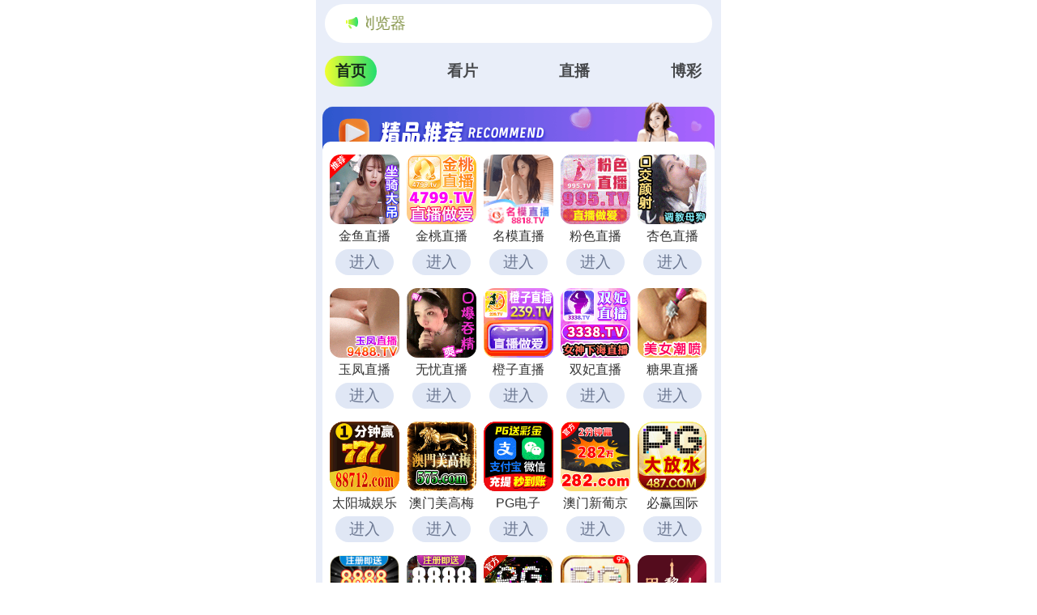

--- FILE ---
content_type: text/html; charset=utf-8
request_url: https://qixing300.gzhb01.com/getip?callback=jQuery22106344801268060714_1768899987860&_=1768899987861
body_size: 172
content:
jQuery22106344801268060714_1768899987860({"city":""})

--- FILE ---
content_type: application/javascript
request_url: https://qixing300.guowr.cn/upload/20250807/3048eaa0e716fab655afaa154c9c739c.js
body_size: 157744
content:
GIF89a� � � ����Vo�����R��Ҏ��S�Х�p���p�`"�1�N�k�� � ͭ)��(����
̭��/,����԰������������ǵ�*����qm�����$��S�TS�PNr%$�ܔӐ���P����ps͓L�tJ�� ��o瘕��9���骘ӪD�I1� ǚ-�gX�"�Hp�\��+��'��έpб�����ύq�k)������6-׸�r�ñ����ǫ�����P�S{����gE�0|���(��$�r�ɓ�'�����Ś���O��$��=��my<T�R��cd�7%�OK���,�����������<�x��{ ��x����D'��}$�~|�P�� �������  �� ������!�NETSCAPE2.0   !�XMP DataXMP<?xpacket begin="﻿" id="W5M0MpCehiHzreSzNTczkc9d"?> <x:xmpmeta xmlns:x="adobe:ns:meta/" x:xmptk="Adobe XMP Core 9.1-c001 79.1462899777, 2023/06/25-23:57:14        "> <rdf:RDF xmlns:rdf="http://www.w3.org/1999/02/22-rdf-syntax-ns#"> <rdf:Description rdf:about="" xmlns:xmpMM="http://ns.adobe.com/xap/1.0/mm/" xmlns:stRef="http://ns.adobe.com/xap/1.0/sType/ResourceRef#" xmlns:xmp="http://ns.adobe.com/xap/1.0/" xmpMM:OriginalDocumentID="xmp.did:8c83797d-5e44-4860-aab1-3390fe39263e" xmpMM:DocumentID="xmp.did:2CC460086AD911F091918472ABFD5FB0" xmpMM:InstanceID="xmp.iid:2CC460076AD911F091918472ABFD5FB0" xmp:CreatorTool="Adobe Photoshop 24.0 (Macintosh)"> <xmpMM:DerivedFrom stRef:instanceID="xmp.iid:e4bee515-94e9-447f-a335-286bece937b8" stRef:documentID="adobe:docid:photoshop:34044a74-6cb3-1e49-8aa6-78b6e32ebbdb"/> </rdf:Description> </rdf:RDF> </x:xmpmeta> <?xpacket end="r"?>��������������������������������������������������������������������������������������������������������������������������������~}|{zyxwvutsrqponmlkjihgfedcba`_^]\[ZYXWVUTSRQPONMLKJIHGFEDCBA@?>=<;:9876543210/.-,+*)('&%$#"! 
	  !�  ,    � �  ��~�������������������������������������������������+i��i+�+<<jj��ċ\j��F�SF���jr\�rÆSɃ̌�rł<��<�����͈iFF�jF�r���� ��rk_��i��2O��k颽{g��BC��S��^���rr]���Ҵ:O#l(��H�K89�Tc(�&!r8k��WK�zH��ɗ���U�ҭ�S�To�c�PƘ*�C�t��F�����a��U�c�$�@���0Ts� ���$P#�Pi�$�-���X���(jD��Rl[�.���M@� i}��~�5����ݴl׬,/��nDƄ`N>�&��	x_l1R�o���-h�q��Y���Ǒpi�	Mٜ��l��O�nF�k_���6��v����M_?� ��)�X2j�w@�gl3�� ! �<`���Qu�%�@� ~��)Q�fZE����N�)���ԓ� ��k4�� Vq� >"، �4�r~̘��\X�J8&�h�O�$#%m��x�SS � �΀�JDBha�e��
@��@�����V��Y��gW��'ck^H���&!��(�C*:E�U�4C�\P�(<��bP�<�H�~����8��c��V&�96�co ���k
�Ƥ�jk��@)���'���Fep��Y�6ӥ 	�� [UZg���� �DVQ��2^z��a�0�.i��B��8�j�N��p3óLq�Gk��,��& � �.\�X�����9�paڼs��Ă��15Ή챨���,��p�-ǜ�$����4�͂�-Ep(0��2��	��P�2��4�rO���1>*�d򼼝c4�Y|5� �)t����7b�r�[�K�"\p��˝�ځ�����;"�|n�C2ņ���3}'`.8�v��i Nڲ�(�7��sb��� �}o���ؗ�L�7ߛ/�S��bߋ �y׊�}� H'�{�z=����w'kn.�":Oc$��"_��<"�'��)�����ҏ��U|�Q��'�����"�.�8��>���' x#��l�����a|��2�%��[����@3M0i�����G=J����<�
b�Q�{�!�5?�9�WL��Q!GQ	��أ28�o8|��
�+��>t�$pH��%X�롣�X����p�}]ч&�	���|f�G+,�"�I���G�Y��������r�\a��Ĳ�&��;�P6���da�֨@^�U��c�
�BG�����IK�/~�+c1�A�"S���&	1�GͰ:;$b,�e�])�����4>
���! �<kR�d#)�B�7��<c$0I��ˇox� V �3ZG��ޠ��3�Px�S��W>S��~�� �@J�SL1���;Ā�" A
����;��C6�юz� k�GG�ы �%�AR��� L��XJ�Ġ 1��Ji�R�Z�e��P�JT�Z�� jQ��� 4�AP�JU
X`�T�]jlP����^5*V�j��N�a-�Oњ֡��!h�\�J׺R��$� @T'��	~lQ˰�)U����P)@����ld!+T�Zv��}�e�z����E}k$@@T
�ᴨ](_��ү�6�c�� ,@�2Xබ�*nw�2�V���mnW�5�Mn
�ˇ2$��9���ܸ���V� ۤfֶCuv���Z��-��[��Na���{��8�~p�|�K_.�Ỉ��w	���vwj&���{(0�Uqj�x֫fmDy�ۈ=�6�98�$�;�W�e8(@�`k諉A��W����\)�a�:C�C�0!R^��3��l�V�x�$�\Y
y���+�a�,/�ǂ�C�k��� ���������r{`A��W�����?b,�,��%#�1@4.z�$��4����b�,ʴkc6�x�~vDw
=�2�9�|*K��K�8�`�o��L�nY�Õ����z�g�iKkF8��sV��A�0�;�Y�j�g]��fZׅ�4Sc����6���=�5��{ ��c@\SCb6h�JӋ��ޡ ��g�hC�[��>6Qc-gZ���S��,C������0��G|�g��!�\�C亲�*��.�<��^r��=�\_y��U�R0s�Z��,i�,T4�W��m\ّ=�N 8���B���y��^�S<�q�����77ګ ��ÚtJ;�ҵ���{nA�ռ� 4`�z�J�,�Y�u�����e��n���g��W�wfL��aЄ��owm���w��*@lZs�� ǄX��;���B�}OD�Q�Ë��-&��a�Z�G�����bW���xS�و$�����7�R�����|�!�3 �������t[<�$������HL ����sA���K��m?��+��U�c}���kn�_܈ ��"�y���w9�j�- # �G*|{��W`��W�&{�dKE,p}��g!�h�Vz� dUl��7v�@ #����/�wgr�W�`D�bf0&���Wv�cV	TWv�Pp��]�]z�z��~�x.(m�G~�P^�uf��|-Ɔ�Fo�oXo��e*G 0^8x~.7u�%�9F��`x|P'p&��w��l]6w�H���_�HtJw���L�Zȅ<(tU�B��Eg��&b@�'����h�n��zTExv�V)gp�@08�������kLUlC��poc�P�H`���@2W������Te�a�t��������m�a�8�7tjwmPV^�^��qE(�8Tڈe�Xx�8v~H�����o18q~�{U~��Y�%	�X\�mK���{E�����%uO�naH��7g� |Ց�`�F%	l�W3�`t�w��|3yaޘ��fFcl�m��RFh�h i�Yt�lH��즏Ը����fVY�U��u�6 UDy&U���y�|#vX
�s�@o閂�[Dŀ�0�@4�x{�xi"`��N@4%0��J�X� �n�9nS �9�X��9vQ	T�e���	~��>y�~�f��c��w����	�G 	�VYc��s�]�	6X;)gp{9Pg��?rVY*)g�|�IgPy�}�7~��}�y�G\[��jVY܉��y����j�\䉕8g\y��y�.h@r�ЄE7x�Ud��������1�Y��{�8��V��E�:�
��%c�3��hYE�vUU
vaEZU��|��B��f��W c֍u �Ty�#�2�b��X4:��U6��5*+ʣ@z�B*�u0����`H0�#���R:�Sj�NzWj���Bp�\�\��Xڥd��eZ�Uz�d��jڦn���hZ�]K�T�]Z:�|��]�Hp����y�:z�~��c0��ڨ������*	{0`���>�W�4���b�:��*�H�z
e�z�3ʡ����
��:�:�H@��ʨH�����K���o)�sE��&`f`κ�f�u��tթu��
�͚�c�rzۚ��&Э&�p,�⺮���j�����,P�X'YFe�s3�OP���Yr"��gpKP�3��^P^��k�+��;����";�K�����0���   /0�4 � pKᶒ�JY �2K�3{ �k�šO�}�Յ��z0�Q{P�W��X_����`�}� � }P�f{�g�� @h@�� @�h[�e�G� :[Zv9/���_&���IZ	"�gN��  `����G� K�W7��{�}� ppa>U �v[���;���[���U1૒0��� ��}� D���{� �"'4���kT�	A�p�y��y���K��� v��ɫ�}0��k�T�ZQ�u�� ʻ��[���k�����k��۾��g������@�@�w��;�p/���ۿg }u�i;���G��˻拶�{�4@R|��Q,�1)	�W���l�G��N��{��{D����\��;x����#\�L�� |ky��ո���;�u�� ��,�ӛ�J|�#��e�{����		�s����1\�H<T5|�X��
\��u,�g� ɺ��q�i	@��+�c�e�W@|�0T(��7��CuT<�L�-�^�6ɒ\�)eɔ|ɚLɘi\p��ЄP��0L�} Ƀ����W���$\Ta��� ����|˶\Z&Ы�@�:@ʉ\��(T:� �\��l����BuȎL�����������˲x���"<��N���X���6<�/�W�,�f˶"�[�z�H7����D��R<�C<w`�� I�w���0|�G�\����Yh�Ѫ��=�]�������\Y�,�竳���e�@�6f�m�G���l��}qP.j�s���e�4}�5��:��N0�1h��ܽhv����}�:���{ů{��|��LT�L�-�,ک, l���~|���� ɶ����,����VJr���o��EšY��;Tp�H��<ǙE���_��Ȟ�����؊q�U��p�� ���{����h�Ԯl��Ƅ��7洢=ڤ]ڤ������@�^�����|��\Y(��M��N���\͞շ������є=�7� U]����f}օX����B�ۦ������]��+�����|�i,T7��Ll����ۼ=����g ܣ��g�N�޲��Beı]�P���=X��lv6�ûg��Xh@��eԛm���e[ȴ�����=�89����h�%��E5Ԓ��z�ו�~�Jyƹ[��M��^�ለ����:�'�j����,^�
��K5䘛F��.=�Ce�K%M���"W���=��G=�D,��m��]����i�߻=�C��B��J)��8����_�&��C�݅��H��^��� �]  ������m�p:�O��\8.�	ep*�Ҹ̈́���A��Qm�a~���7�W���.MTu��'�Yn~aR�g����:�vN�[����mᕅ˰��L[ ���\6��;�!��
�K ��^�?~���-��I��8�� ����	��Du^𱑨z��~&۰(��o��
]�t��_������p,�6����u�g �R���i뙰�-��>T�]�f[�'�V�ȹ.��SP�l����>Thp��	i9T���o�8���B�Ɨ���H�*L�ٽ/�[���X��^\w[!P׋�q�<�eK󃷾g���m�D���R��U��| �z_Y̍��E%��e�ӻI� c��^0��� �V����ag�9p�?���BE��oRTcN�m��\�* J�҈|���~�{~E�՘~���n9��?V��g��ٌ��P=�o٬��}M�s)₰E��R� ��ݶ\ ����a��Pm��\Y�N�|����kv긎�`x�	��V��U��]���_񜯒�@d٨�M�]�~������NM����  ��	 ~���~{%N|��u��k���\�hk"���"�|NN:G}���� :��N'B�N7�������9%���%e���B'�|���:�&3{�߄\�����p7��u''HB|䋣:�4 H0� �Tg_�Q#BE߉:�$j��L36���g�~��[IoJ'��}4Q�_���rBTH��=[R��L'A�*��	�\F��R��EA�.E)*�E3*�@�U�R\M��CR�Lַp�����L
5���/�K�I��g�3Hl�����^en+�e	�1'��XTC���\X"v��ӨS�}bT?kƪ�M��	/\��V�0f�����E$����z�i�9���	��̸`ºw�K�.?콼E��w�^#�Db�ޑ���F�K���o�#�={�p�I����P�~��I��^�`�o"ǂ3�f�T����k�\~f�@�/���a�E}��f�<���5�@�}�4�"��"�H$�d�c�`a�0���p�J��$hM�8�("X��U�Śl��E� ����n��&��Y�Hzp��"^`(�T^a��3�(�3��š,TZ��o6����!��C��G���9�S�*����j����� �����r�����
��:���&���6���F+��Ԫ !�  ,B A    �����q6{zz���z9v���=G�
�|\�L]P??##2
b"��
2#����2C��z���

2�
�ͳ����2����Jx)��2yPVׂ9�ENe~�z�l8��� m�<�p"ȟ�<x����w�(tb���?7P����z|��ȃ�~[h��2�T�A�
�r�� (�	��뇌JpX�m��(�s�ڈ�  �0�ʃ.2L~�����F�|��+�0h��i��#���*c� NE�F��A��AzB���yj�ˠC�M�2�F|J�^M�
� � !�  ,6 : ) '  �������qz�z�������������xE��6C��{��WW
J::k���~���
> V�

_m���qx�2L/]#�22n���6:d���P]P?#?�#` 
��q�3�F�
�������~4<B �j�p(���q�F|cC�ܼ.�4�i�4��7�� ��k�P�-��q��	���(r%׭�`�l�瓔H=��H��&M>���+�f��܉4t�B}+�OY��*�[�#�^��q^������Ӷ�y+�5��(PFTd�'F�?�	k�P�ޕxl0~��A=S�p��Ь���]�T�g_� l��h	s��0pd����x��P����O	C~& >ۖ�K?خZ`k=���� Q'�:���zO'��l��s�qۼ����s�d&�p  0  cC)p�zg��Aq���_hpT�҄�q�U2S�Z x�`�%�h� /��`m�\��u�@��a�Sn��U`CX�M\!�>����-9u�\"Q�&��<4���2̐�Â�xu�Vn�N:]�B�����q�&���W �RI�H��  pE�F+��@d �:d�C/`����`�5� j��z*��f���� A��81����4��p � /��A���	[��m�[�K�[n�.@Hl񇻎 !ȷ�a_�ĸ�;���rB� �|������k͆�ZS�}����g��ƅ�s�q  !�  ,3 5 7 0  �������7�7:6:����������������������N�������:���:�66EEpWpW�pv�E6g���{SC�

> I���
�M�k�ԅzz���2LG2� ϥ��?��	�g���o G�`�ˈG$�m@ M,ā�p��{��!�_�0�Hs��8��`R<��8pS� 1B�!�ś4����F�?�L���ȋ�1N|��%ҋ81����э�����׍�6������+�ɀ�C�98�j�҄8�J�SΊ����B�bƩWXՂkэ����t���t���?k$  �#)0%ҁ" D�s����n@�E�m���(��hpР�<K���F�'�=idP[ %�\{$�o􀧠����?��T�C�%�3APb�Vn�сv�� �9��v�)@�=�0��̳ Mx��g#H�w���ѥ��?;q��%���<(�6�X��i%��7�y�� �8����裉���n�t
����E2��
q0e%T��xOuAawoU��ФD $e~z�a�)8�CB��B}0���8Py�A*�!>ƠHLB�Ţ/��%!�E�獖֐�l"t��\���8�Ꝓ�����J	+�1�1k��Zb��ƫ����C5�㰄
f��@� ����*��)Q}=X;e	���)q��:j�ᖖ�в�F�ڮ4���P.����~�H����Ä>x$�8���<�A�)0_G�֖���b��Ci�98a�?N@�6z��}G���?0�U���%���0�bw�v����o6|�LOB�A���vD1@9N���7��_%��/R7A1B��t��@vXi�=���%!�3�]�M�^0�JȄA�aFv'���aav\�/T$���C�W�������E~Aݓ��@�h �W���  _T𷑅�����%|Ppȝ���;N] _Y/T��}���[%�D��8�EM��߮/��!��g��G��S��� A�� "�+H�XH�8�v�
OHp @:�	H��n��lAg�S�2���X�\��`� 8�  p��X�y��'\a���+�� �">�I�@> Cb�$�������>��P t�$p���,PH*l)<��@F��``m��*��
�k������8�����bP,�2 V0 ����4 �N� ��4���2��B*W�JL !�  ,, . V >  ����������Sc��������3{�����������������km�CM������mCm��7:p �GGlV��G��p��%977���:����� G/��/�������:7���4~���u�^t���Æ�� C���9���OG'�l�"נ�W $A�pa��q��I*Z�gcP�~�F2@1`�d���ǈN��|�ԩU�J�f����	��k��rE�&]ڔ*�9/��0�;�*VI��c������� �Z�T����L�c�u�ʐ�c�O��l��J�B��V �A�Z6�$f:�⵾a3�<L���u�>ͺG�+
��u��[v�4�k��6$�eX۶� ���pp��y*��A��!e�%��Wva����NR�]р@Q_�Th��C�РK)K�A~ [[#t�Lx��Ex`���A�ar����X�W>��A@�����0Y>��x�`�$i���(�Mt�_(�DY��%(��@�GȦ��A!��dq	֛JC�a#��`xC���%���cA��u�V5��W����V��p h����)�B��N`(�UpDq�|!�!��M@�41)h1�a�0���}�Y0����%����鱇��,����kI��D�0$f�e�Y� me`���Ѭ��:���\R�vQ���Ɖ�� ��:䊊TQ����!�ˁ��0D�i{����2��m���L�*�Q�@���&RI�2lL��NE N�'
{p�:
A�c�����%#�NHoQeV
��{`�'�&9L2G�U�E�[Љ@���Ō�0��)(9���4��X3@�֎İ�Hz��:�2�k�PF'đ#�V�`�x��_O���J7��͉���s/.������4��x��p�)ߥ)��Z�7k,�7�}g ���[~8?��!ׅ��7)S{��X�Ĉ��@��N��6��Q�!�:qC(�OC�J��2s�/�d�P��@Z�:=pM]�"�ڠ2�($J��B�fƉ�ؠE�:$���T�SH�e��@Vs�Dz3��%{�tt�9���a�&�8a�rT	b?���1���4
v�/I�C1�C,0d@W:�lp$G9j�)Ѭ��77�Kf�9P��Y1�a�2 ��C���
� ��,4I�@r��?��,��Y��qc�у+��Eh����Mf�vHI3Zf-�  �,�!��Q�0��[L&�kL���e1�ŌJ=�6�a����Q��x`����z��� �126�)��G7(0�}P g�X5gY��X�D��q��E�	:�� B�l�H����D�V� :���	>HB"�ІF@�> �: �9`�Hh>��}�a ݂)���|.�
}h���t���BD#
љJ@�iF}�ю.�t )8�	�pN� �t��i�?H`X�iN��х‣T���P�q��� ;��R_��A*p�Z�C����p�A���RK�����gI%+D���]�	�j� ڀ�`	K�� *T/T f����x6���X96�A$�,�
_	�8"�mDk�����ju�	��6��&�1��
���!UK��C� �3��p�̍-(6�����6k�]Qᙹ�0����q)D|K�����[��:�� �!�+�#�����r�=�ֿ�(E���B��`�XaC���1ۋ�ǮR�h�8�Q�������_L��x�6��'�
�����q$ !�  ,' & a [  ���������U��������	���������������3��������cf�c�����F�c�{�K&�c^��Ʊ�c��KT�&Ņ3�Ɲ'��cё$Tk����mm��3S�����������CM��M<�a��l��O-J���'ğ��h!�AC G��x�I�L�0)I��I�/�X��%�4`�C�@�A@���� E�\��A��.G �&N�<o�:T�2��8�H5��.Q����v���h�Ĝj5'��[�-���G�h�nx�Vm�VB*~���N�2d7_�DQ��FA��z�F����r��#~�!H�m��d聻��e���Z�G(P0 @ �D���D��:4��Z$�iﭼ����+ o{�%(�܃�!��w�]���I� �l��qn�����ѧ�o���RLa�7�}Đ(z�]v�iP�]@�xl!Az�Ѐ��� 0\q�z��a�)��s����Q ����b��WK�F@U��#�ܖDaTz�� Ǝ�U�\})�{L�A@�7eH-�(�oTZ	$:A�}J�� �2��\/�X�@6ؠG��<���ɸH-u!���]G�a�q�@�(�
��6RT/`A@
��md!��L Z� *���%Aa�m�e� ���C�L0��4�� � R�<�u�NYY�ɣ���QO�Á��� �oV�ǴH:�4ن2r;��P��h�>����6������$��r1o��v�D��&�U�:8�d�heh�&K�`&�� }�����@���7 d���jJ�o�Oq@�1_2i�����L[YD�ۡ�!��@�]�C�i}d@�?l�|N7pG)ܑ��W�5�q){ۙ�$iڇ ��mR
0�T\����`C=>A�:�%7�Nq�t ���"@?Zm�|ayI�u= 
p.��%d��'��s<w�:�d�����-R\��6�HF��?M8-p��n�}YX46�ُ�p��=\��&ڎ{OZ"���u[(�G���s:đ�ِXõ2 va*.�����J(�m+�Ŏ�5 � !����1�`pК�j�(ܵ�'�����+��lp̄�w!\0�d��� A��sM��B�]���+h� ��{���v�$�2��	o�2�fղA�DD3����MĠ��>�ly�K"�1g�C������̮$��s��A �э���3B�i�=�����8/*fbN3�FGtp�R��"��:��v���8p�/n�1N��1��>�����H�,oǀ3�m� �#����9��ֺ%"��]�q ��O���-��Mx�A�`�$�0%��S�3d�g~h!�X�mor� �g9;�qo����D�o=2��I�d!;�Kl�F6���u%S��HD7a��>��Y	J�s9	5�xn&�(�c�"�؄f$�
��:��ɴZ]�Ǆ�(uRȀ������h�c����u�8� p�����;	q>W؉h�CN��ge�0��A�@�  �ᮍj��l��6J+ٹ+9]��uah�! ̣����\��O�<2�	Q�*:!�����Kp!��I�R���~ �%  �djxg��%o����'��hq���FE\��
^���6�����brY�6�w��v���t�y]�i3`ڻl�anĄ� �n�tX�>��$�V�@�@_,�A>�A"�|`��������&�V�C}�k�'$���U/�z���?�wנ0��^��׽>�@}�Ё.�1��/{W��}/�|0��W��C�CA�S������ܗ��6�sW������O�� h��>��9�0�;A��
�Tp��@ ek���-i�d�4Q��:�Yζ��j����B90a�F,�@(�+�. G1T��P��Ad�1�Q�,��A�C��\�����Q^��# ����ַ�����^��C� 䉼P��t����@�yD��=�>P�k!�иB�n�� J���#P������A��.��<� �al`�md�6����1mi��M!ӶYBڪ8�*w�I��A4 �6ĺ]�D���ύ�Vn�Zy �H�hw���v�����	r�K[�J�+�P�����Z��*��Z  7�
��n����� (�P�Y�<�����^�`l��T�@���{/wno_�nw�|���.���[?Ĺ�P��ׅ �GԎ��Cuw�pB����l ݷ.wqr�Q9�E��\�����COzЃ��x#^]��=���v��F��X�"^�Y���Ѐmk/�W�^���Z��冀�t-p�����C�m�sB�/���I��B8�'>�C��@^!����>����K���^7!`U��K5��U�&��|���wG �x��Z�}��}����P�`��ZC1S5N�enT���x�0p�{�Ƃ.��0�2x	8�g��`(�8x۷�>��@�Bx	Cx���v�\Ƅ�焠P�� !�  ,  o b  �������������������������{	�	U	3��������U��F���������������U�UĘ���ɔ�cUc��ͮ�Տc��f��������&�+�凱<����TTј+&ۉ��T�;g�4]8�A@k�L������)�fb�
���h��1�`D� &� .��"�ԛ��*L4�GI(�<I�E� <�Æ�|<WFh#i���O`j�!&�ϲ	��	�>Wj���I�'�� "��6�e�z��Q�6� �L���È+^,莠%�8x�,���BM�d���σ.{���� *P���$
�E�1[��n�A#Q 	L����G�p�G Й3O~\�p&a�7�@p4hPĂ�7nW��^7 �0N\� �ɣ{ߟ!������p]�t߅7�{祧�/���8��(��@��݇\~����$�(��h]}z�x����`D��A�/t���AwEW���v0����DrV���
ŖP��|��xPHC���p��\�_�V�#"�����(0� W8`G �&h�
�I���(����'
��`�CLਗ਼\���zxʁ�9��G�7\P���~
�h �����+�����Ub�e�����f�����Bj�m���)J:\��bj렸z���E�k��2�'uY>�g����)M@�N�B��{�*��j+��ك�ᚋ�E�I�ZQ� ��I��t�2�~f��k�,����ǚm�C�*��`@��������@���fq����d�^�&�@��f�q��^�k�N@�*�J�W�}�9�������� �9�P�V{�):�Є�G��Wz�WH��Ƞ�&�ts�h�"G���@m��G�N�vr�l����`�@p�pŠM�>��P+�
��]0o����8xTmu����zm��u���Z_q�����Y�� �cB���> ��j8s�Ʌ(��4��
��~�q�1�֩ֈ±d�s���P��wdb�y���h��_[;ƈs%�  S��t��������׾۬����� A|Mo| ��v���������>r��zƀ8T�44��0 ���$<�iOa  x`$@�P��ᒶ��1Ё��dJ��;�*�  "��¡5�c؂���e�(��Q�����,Рz��aʀ�E+ՇJ���:%��b
����E8�@U(2��E@���j�$��G����������E\���T¿��Dd����Sd�2���2P��!owx�gD�#6�2ɠjU��Ի  	���0�0`�Hp�k�M\@8����`tz���݁6ʔ���D�"T`/��-���M����ւ�(�Q
l̃�`��g�a}����J5�&P(��k�4��P1@	�҄@g1��f�N;�e�|ET��k�R��$Ǆ?=&���%+��	H�@p���*������G�&�	���ɓ-���)�+rW��(7��}1�P@�"�R�Qb���)M5й9�t�CA�V��,�ӹ!J�����Q��T�)��4�yzW�'���Jq	d+I��i�f/�NZ��V���m�L��?��R:�N�:�T���
�A��!槰�� bY	>!�OD����;I��.�FD��uk �g�Н�2mPc<�Xr@����6f)��r���ki�8(��jf�i�
��8����ED�(*��Ng�}��|A(�&�p�	∃����Ёm`J��fa31�ne#,=�{: [ � NQ�)\aA繍�1�	���2�&�cON��;cD[��P�u{1��`J,QmPhF�:_�ˠ_�w��3�)A4�&q�?8{��$s�PB:��n�`C�
�G�e��V��t�V�-�n~��F�}N��༗�V��U���_��T�a�`U�E��m����͞ﱁ�1�ZSX�6����\a��Nr��k�Y�µȍ{�kJb�h^ԁ� ij��	�A�n���y�@��i�x�]��э�ݹ�"?���?�֠l+[����Ǡ�.�{L+<d[eoN Ku
�p�ȟѮ�n&��&[S2~
 @=(0���#VN:,`&�P$ �/��x��������p���Ew9�aޓ�$�4���� �Xa�=� Ћ���o�_WE�Y���?�6ǂpn+$A� ��r��]�KgzOp@��<�`��|�u����+�Ey˭$,�L��� �a�	�O�He��T�;O���?��`������$&AO<�(�n,�@hA���`�É��H�"2)�!��k ����,k�`0�?����Sj�  !p&��>��0?� @��Q���`P��5D"�����1h���G(�`m�6,�+(�(�( �@ �lrp���b ı0$H�P ͣ��Q�)C�T���gW��
  �s�1v0J�j��y�y����J�M�G�S'�Fa}F�D���ms�I��G���p�Ix�M8��G@� a ^"G_���7�V�6�%p��_xf(c��N��gȄG8�q��<�'Z��Ap��?�o ��d�PH�g���؄p"0"|�1E�v��6�6p`L���脋X�Gx%4�<���8n�Fa!�~����H����yP�IH��q��? �3���T��:�#8!�@?�j�`�����Q�������B�",��I#3����9R�Ȍ�!)�x�e��H0�R+;d��r��m ���!�x��h ۱�Y��dA) �:0��X�y��1�ј�G(�H%l�>�yHW�<�����9P�A�`�HY�E�l�f�x� G`���������Պ��2�y�쁒eX��9 ����G8�!]I�b��r���]�$O�j�PY3 W	�y�V�rv��	�Rp@��x��*-����R�5�@`� s� gP�g�u_�uB���)9P!�F3�Y ���f|Go�3�F�i]�� I��� �h�I<%o�w#�&!� ���И���H����y�7�9��V~nv| ��� 7��)���W՞g� ����K�䚄@��Pq���� �fD�.A#ɟ� m�1=NY@oq3_z��V:	��Fey�m-������p�Џ�4-&�J���-�MAa4R^8��6<ڣ�(�DZ�Fz�H��J�	��!a�N��I�  !�  ,  p m  �����������	���������i���3�������	�����U��������������o�����U��������ʼ�ͳ����Ӟ������U;�;;պ���^���;&��&f�^��+�	̔S���f
X�1fL�1S����*��p�S�v�~b����]� �i	�v�,%��Y�V��$"��$>|h㉈��TeD�i嵖�VrS'��Z>1��P���%=�gk�HK�>����Obp�t���������Ec�z�D<�A�l�&�0��)ԋ^r�b5�~�<��Y�@�5���OB�@���e�
�<�n�!�H:�%��<�L��p��
����:P�4�����P��MC��3�P1a� !ׅșZ�|"ǟ$�0�Ҁ.]�($}z�Ou�mI2m��ׁm���!H@�}���OTx`!��2��I�r�u1�
�,��� �}d�T�"�r�tv`&�D׵���@)�Di�H*r��D��œYh��%C�Q�M`y���ؗ|�%��T�  *��
Sb�Dd�!�
�p�:0�@8 ��!� /4z� D���T
�v���p\Z��F
��l�A������������ :�y��J	����^� �� ���𨤔j�i��Fm���飍
�j��B:��
���V�+�~
l�
� <�Ǫ�B
 �������;��λ���:�וּ�Y���ڐt�QC�QX{`��!��Zi�^���r���*Q�fp����� ?@���ޛ�_D��@(�úNr�L��� 
�p��F���a�@ 
(0��k[@��@MxPw�p[�v�
�� ?� �P���X��z������zc��֨2�*����7�nSM5x�P㨋N��lk|<��C�#<�l ��!8�û�<�g���v�6�m����6軏�zq� �ԨO-z��^{���@��@߮��`pC,)	���az�X��-�]l�a<�x�EPB�&О�������V��9T�b�x&>�u�QV �
Ԧ������A���&TB�w�0`>�B��4 �k�@t��!p"�����qśB�(0���{�<�;�P�#DDSw���M2��')��j6�!E�'�0�"�������k��"�e�<�lhk�8 D,F"��[��88��p�A�D��\1�������{��W�F0���P $HE���!��,��P���}#�a�~���q0z�A�GM������^a��k���Ă�[��¦�`�	�A ��@��4+��Lx��ICe	0� �LF���&� �5D��h��;7H ��bzyKaEd!��>t��|���� w.R~TUv/X�oq���2��OAX ��AH��&�`]W8������v�F͉��Bx$5�P��<�� ��r@>�x�T���"�0+�L`#`QI�+z�b$"����p�2ؖ��,;���AQ�?�AC�@�֥��x-�� ,`A ��zEH@5Pv�%^����^!q���PXA�H���$"9@�u�l{�� 80����; &�˝���JF��6���$��S�e���Qy� `�6���!�H�aVg���F���Ϊ��|(W�b�4X���H��6�`�Z��R�.ᄉX��#����b���Fp�N�a���?�0"�TP��nd���I���R{�!f�H_��������. V��C	�j	�r���̀v���}�,p\㘂�� 6`q��:T���E�qKce��7>���M�断m��PN��M�Ar`2 ��#`�0�.0��1�6�FP��u��GL8p>�J�e" �����t1U�Y�-��_6�l��貖yĲC����<�i�n!"�ܕ��"�6U�AǱП8t�����6UG ��IV!փ�!Fz�LOU��_y��%�B�]���:d�}sf��Պ �(������\3��%�� �]	�
B���t����cwỺ#�t0�¸���hU��G�[��vg��	hn����P��� �kC���;�z֔��$��y���Iݔ�����t!�$���ɰ�X��Tq9Ω� !K��=��60�$碅b3`�sS�RB�V�	e�|�̃C��-jP?6���k�ё�A�%_���k�C@�����e��/ �=���[&m��� �?�{���;�4F+"�"��+aJ����q!|�P�T�,��{{�c�ݐY\�l�~��W����W9:eZ��5�&�·�a�u@�=U�呆v"̋h0�P��H0ynΏW���)���Ve��M�o�?��%
dE`[ �G`/@7w��5�g��R<��FR�Aؒm{I�bw�b+��'Xhu.��'��)ݴ��jWEc��0��w��'�"p�D0˳RH+�bw��'��'�s.|�'=XVl�G9��cO�/#x�c�oPHly�<��
8c
#+8h+Z�cІn�>=�h�b�<:3��!2��tH����H�t@P�N>���Ո�Y>@j��X�g@g�H �[Љ�����x�� �>`V��hY�(�X�H��[	˴L�r�h�:A>��Պ�Y�d�*�� �^ �g�t��HH@�����X���(��P���YO��A�����X	\�._�|��(��(b�D�0"��Ҩ��X��h�c�_ �����>P��0��h	�Tkl*�n�X*�&hbU��R!��!7��H1(�5��I(� $�29`K(�b�$@U!	n�Q!U�&�*�%��
��R5�/��/�t@�6P�U	'�1%�nc�Y�m`�A��PA��k��	G��yu��&c86��� }i;XU��� &�z���f8�[�u	p�2Jl�0�~��3������)]��yQ1]������I�~��  y��`����ٙ� �.��� Q�l�l�Y` `�B͉L�Yl���XxX�7c#����������� �R-{�8�~�W��RD���⇩���3O�����������2)�B�Þ���I�i��)�I�y𠵹������}���=�-�ٔgȇLC�� � *y���������i�-3�Q�3;:�3�L0� 6y�YY�!,�2����}`�����0�칀2XdW�Hi�j��O���`ʘ��T��i�}���Mڤ3*�T
��s�X���u>m���`��� �	����2zy���*tZ��^/�{z�G,������U՟�*�z{�9z�gl�V0���W@Wp'x�9�'�ZzR�Z(������b�mjj�Wcq̢0E�p��>�� �� P�� �����oz�(��!�*���
(�+���ӂ�,`ڤ��~����ٮ�� L��Z/�J�hxwkȆ� ?�RW��ڛc�(�I���j�&*� �q��8� � ̸ ����( � ۯ�:+�*���g�����!C�)4�V��z�q���6�d��p �����㉩5:�Bc)O���Z�\(Q��N���J�y/�b�}�nZL��,��,!���Bi��Q��ق=+������Z/ **���)��2�r (`^B2�Y����*rKǷ'�f9d5M�=��op$�.`���)�B��Xe)ppb�å�eN�G$�¬����� �ڙZ �/ ��:tIqĚ
���G�B����/�$:�&\�%�
�~8�蚟���*3,3�6 k��C�F|
	���7���q@�K�C�d���p0�8��~z/g$�FP�  UZ��о��0s+��TF�dpF	Pc��� Gȉ�Xi��IR�6��Ui�� -h��x�=[.�;��o��4�C���c ��c����'�����s�+@���Bg`, q;�>�d�K(��ĝ�S|��й���>ܶ{:	�ƅ��ő��su
bJƞ`�j��n
:P���S��  !�  ,  � v  ����������������������U�3�	����	���U���{��o����������^�����ĵ	�Ȍ3U��΃SccFf�+�����ݸ�૯�Uj����c�c����Ǧ��چ+�;j;U���gJ�_�^���!�LF�Hq��m�Ù�s�t�𦢔'Of\yi�`�T�hFJM38q	�Y@��$�NPL�q�����.�X�p�:g�&|�lfN�M�B%�Ҟ�:ۨu!"/�M��T,��$Z| 1����&&���۶�v)�0��XZ����2��yJ�ŒB^��C�M(bT-4dI
��kT��v�JK��p�3��\V}J��Պ�ЮͼIf����ʸ�]����$�v�$>�<AQ�M��Z*����u�c�#B�݇�'>$XB�<B�J�U�� �T��4I��}O4���U�~ID`D A�,\��vF)6 +U�'�	F2���H�%*�@�!Z|�T���Q���,c(�	RE��<��\C�^��8�8�4ό�ʉc� "#H��-�2@�IPH(,�E�X�;%��"F�!_-[�Sb�f|�J��E���*$�d.P1�'��;\�`B;������b1�%n�9 "mD�!X�؎����"�~j롕�q�J�j�yS4%��*�]R��$�����R��M2@ض(� Mt��EW������o�ڥ	QIr��]�����@�ŋ��J�����!f�*Oq�`�i��xp� O�Kɑ"���-��r�����;�tY%n��$�L��wOd|H *|����r"�q�B�r�����x�G M@t$zt2A#F-��TWm��Xg]Y(�b� 
C3�G41��l���m�� q�-�Ts��\��!0$:��{��
b|�DJ�����G
9R�%P`H4�h�A  p��*"�0��:��^D��>;p��A_�~��<`��0q��g����� 7�@��� )L�y�>���/��k!0,ϼ���=��?}�㾻�/_>!�_���{�j� ��@��(���A{��������F%���}���FHB���~�#��?�-�t ��x�8d/{���x��A���Cz���$<�������
��P*ڠW�����3d�(��`���XH#�> `��$��/�`��c���Z$�:����0�(� ��"��?7�M*�� �CrpHk�<��Nr ���C'�����m��* :� �����7E"R
`� ���	�R���D`�?p���!a)�6���  5�KL ���d�B���$P��*�Otl`�FP��1!�Pfp��_S��2���\�r�#� �7I:�T%*�	�A�ag8;�� ���Kd,���Z"2�
�[�P`�P��U�$���]a��\g�'��a��{��kn�6�8��'<0��� �0Oz��_�4�fʀ���@3[�t W�Cڐ�_�*�q�����/� �W]�� �"�X�a�@�v�qȁ=�iT?<�pB���N6�v�]4z��A����-���zBtif�� ƙ� r��������ʀ}{E�_;��8� �0� ��|f/�Mm��t׻��V]���	ϯbr���=)�!�U��p�,k�0�n�|��,��{�V{��zs���6�/�]$@�0�a`��] P0xԹ
�@��@�YEq�^������oVh�]�0W0�!n����F��Cv�[�6�4p��p�!��4A�ۿ������ 
,P@����؃��@���p�d	��������aώw�=�,��?��G���P��9 x_���8����_��
X��p�� �HA�V�sNaK�`��M,�w[�"̂H)�YF�2�}���s�s����|�% r���  ���&z�.�͢��/:`^/0�`@��������i7��l�h�ж��|n%�X�j�������j��B˕Ao�i�#; l0vL��F��uii.{��z����~h(-Uѭ����]��@����D�]?��s@����u���*����&"�M%2]Im̲3^�����h�vy�@
��9e2��v]n�5`�s�]dS=m��OXx�rz���A�-qu_զu�+��UycJ�Cz��D���[�������^��3�H��x@�=�^	�N@��n��5J��b�]��%��"��zd�� 9�����{���s앀�� �
݊ �{n���iS�CA��d��H��(BiO��ʵ����.CD7�|�D���R���,|��@wdg�
\�!*�rv��z@~6h~�b�Ѓ���m�(�+��v�gr;����&��6`C�W�fM%H�Cr �NP�m1�G��Y�Wz :`dѶz�WS�PI�UO��=��q ��vNEgr?�5M�&B�h�`z�x���v�UO�s��y�c��`TxQD@uIVt��\�?9�t�c|X�~�C`+��V�wY�s �<v�Y�Gd;�H5�6r�Vr���Q��3��2��g���L�0���*';-pMަ+��H�{Y
؄'��3e��m?W�5LDs��2Px:�s0�SFM���bY���7S75p�Sh@�f%
"�^�FL�W;_pi��F�uq�m�� &4�TLL7�vb$EW �pP��VpI�Ph��m��pP'f	�LZ�R�CH�&l��s�f/kxT@��Ȉ�x�J�a�'�G =�,�m��|������c�� ����_:�x��H�j�C�E���2u�J:�HM�Z�P}	9;UVO��C�uk��p�r�� bp����&'|���4�RjxX��t]�Fq��Z��~�(^�eT��^�0��l>6?dpI�%.(�僰�P~5X�`k	T�sETDF��B�FS7�f $Eb�x{Tg�b����9m8?�w� ��~3�d3�H�~G���Ǘb�h{�G��C��R�E:��Fr[t8C4�X��N F��� i�iLTWAu9<��BQ�����54���97�}fA�#P��f�%@2d@��@��`���Y����	y�(UK�Bhl0xw�	��p=q�`����&cI�Ly9p ���Y=p=�I��)`vC������vA���h�9�<�Hg֣��i[pB�3B�H`�H�t@СS�2"&i4��`�.�ѡ���[��:S��`��;s�1:�tp� T0%8 �V`&*/#�"E�/��,�g�;*� �1j�R� /�;0���n�f$�s�>�S� @?�c�q ���;sH`�s�.��� ��F$#�Fj��Ф,��z������C7�j1v�n0��0G��8�tͩ��YC���:���,C
�4C�Hj�a*r�S��j��P��=�_�#��s(n� �*�(���)���k�Hգ�f )&�b���5 b���I���`��: bSG_Pб��#�`�)��z�(m�y:����F#�9����*�h���4��&K��� l2 s�&��T�l��K�Qpp.pX�Iw�G�~�9pv� #0�m�Y:�3S>e�3@�Vf��C{�RB	W�mwb��m��
'9�h��  	y�\t<X�
`S:�B�}�gKg��O�y4?��Ls��v5@P-�?�¶l�i�lZ;�8�7~��l�l0�GwGis���{�b�Z4�ibހm��0��|��/pB"��3U)���Pր ��j���y�iy�������} ����:W`F�S:��?��?�ƛ�	y��}k哷g��h��[i���[Gp�S�;u	�����Y���
��������;w�D�U��k�{�j;��[��t_��_u���]e_��`(����Pv"f�vp��{� ��۷ػ��z�˽���]0:� ��H�����2�LE�su�I[�0��� �������{�o�h�g�:ƻ<]��B��t�Yʤ�v|�U�yY��;��`�ik�P(�׻��;/�>�#K�D���?�KP]�L�h	|�G`�:�<�l;�7���+?<��3<+MP�������L���glp�=pdpx����9P�ʢ �.�9l�<l�~��G��a��܋m+侞{�Oe���{@���� ��@�CA�$���#��������ClS��fn�멨IC�
�[v�`SW���˳�����?׶�C�~��+�Ӭ�٦�4C�y��Yekt��,�����ǟ�?�����O�a��`0�dR�V�� � ��� g��R�P�$M?� �Є� pw�+:`��}�B���ۜ0S������_�<�c�o�k7�C�`��G�;�t�-�<̻C��8���;Dm�d��x�JP}��,Z�?�,��{�ӌA�˦I�y�깚�(NЏC�c� e��ۛ�k<ͬ�ۛ�Un4��t4�:Q�aQ�b/�hw5���p�U>k]��k����Y<'o�Sge��q#�;���\L���#<�HP]�U��u��SQ�pH5ǈ�S�����%<��V]<f|Xp����j�S�$�HI܈����ʍ\��=��>n�Q0�c׽PV6�X ���͂m���/`�uɘ���W�PքM9�E��Gr�5C� ���[�p&l�C�;&������w�5�,A���yp�;\�a����guv�g�= �i@��G`S��� ��!� Z�M���=��U�G[� �}-���L��Nڡ�\���M"`�FP�5���\��*��-�9�������,��#�1�M�wC�5y�@N�g�(?��̤�n[;):B?fe��`����|�����S��D�=�,��cxA�m@P�U���0�W#���.�-�X@�<ކ`�޳ 	�ԓ����6�ו޲� ���<���"��X�M/F8����	4d�l~m�k (9𜿅[D�׬^�Pg�	����6@ٌX���^	[�=	��N�DP�{Xx��מ5��#�`k�  T��9�,����X��ݼC�w`�n��=$_���ŀ�YC�(	�  !�  ,	 
 � �  �����������j������������������������������<�S����������������¼����j�F�U�̂���ՑF\����ă�U��+ͅ�����Uj��ʃ�o3����zt��zw��@�K�����g������ǎ�U�t�Saߎ��*��h(��4r0���
�r���!��5R
U��g̛���h<4rf@�ѫ�H�՞WE�b�̊1,.(�1&���f���i;����)�h�U�f��)0����&.|e1fGR����ގ���Hv���A{\P	r��?k:3,�b�+6]��@L<���Q�!\�Lh�*�Q11hLi3��df)떮iZ���l�;�=4����I 9Ԧ�%��k���/C���*�CmH������Z���kEu�=�!�e���Dm,D8PX!�����DT	�F}��B8Ԑb5�����g)\pAkt�ITfH�yG�)b�bHF�C�I$�D'�G�n����"k=�RE4Z!AI�I6�Ùh�Љ~ �fd��!,�HND�u��X&�h>რl���*����i]�@���+A��	;�ŝG&�O<a��VX1 '_���5�'�K�f�g��t�6��� 	�ʫ"+@4�]Az�(|��>HPjVt ��� �_�q�.�G�d��ί�`ܥf��H뮴��+���"��P�V1�!{����*�¥]Q�-'*�� �����d�f����^�ư]��m&(,-�-��̊i�����\2k���A��p�n�v��(n��2!(� �b$ͨ mP��������`p6�z����0̉��b�M"�� h6��l�4�<$C�<G`w`�Bw�!!&��v��t�vt�����˄t���D��%$���41 
��ꪃ|�W6���Y3g�b�5�g�� ~����4ax� ���i*S9J�e�՗�$�����OHP/)� "�����ȓ�X�����cH�&]<?�O��I��t �߈8���;�fXp�B���I
i�=*OkH*�&���'�iM�Ѱ���}�{�� �E�8�����/�b
�C_��-�_�|08L� I�+�ٰ7�9�̈��^z��<�� }��X������Eh�$��Z���!���<Kc`�C��mV���1�T�cW�@�p�	��II��&��7E�O�X["��D*��Gi�*P� AK��Sʃ�K4!� Mh�%�I;��L�*W��V��w�C,i�<B�Z��.w���y�~�c��І5��|Q^�i�?��,&!��1�@ׄA.(�	@0  6����I��@<���9�C4�zB��ԁ�3%h@   �p�<�e�"P�d pp�@Q�2��hFm�юj�m��p�(�3�%��? �/����+�A�e�t��@ ?�gOw�Q�p h@S����p� *щV��:���N��լv4�UM*@JЂ�tO��L���Ԣ[�g=u`��B ��������լ]x�K��j��!�*Wo���2���hX�Jֳ"�/X�T#zU�ʵ�� �W)��աG� �0(�
P:у�Nv(�Hm� ������S�Z�õ�������u�T�	�؝�e����Ba`�Bh:�+|A	���p
��z��|9��,d��E��I3`�`��F BH����lQ� ��@��80�B�Cq���80���h<І�j` 
P V,(���[,��:0��#L_"|6?���<�!�T�}+ ��b���P+M�Q����0}9,�	Y9p����=�+�]����,��X�,��v� `'��
lu���,{�	<��%��a�*��M�C�'?�P�CS5Ke����[Ǭ-1�A[_���b�F7�)�3�^�3H;�a�����{@�=2!�� ����n��|6��P~@���V�Z:�[�@<9���Z�F��H��b8�W΃um�g,6$ )�3�=���ǅ(� �L�,��5�u��]08:�(px��7�`�o������:�^�~�^'��?8a���,0ZD���q�@iG�x��5���S�~k�� �;�,�թ���,����Hq�+��L�7���x'�0q?�!N�@�D��3����6�[|P�x� ��S��B������@W�A	Z�e>��&#�=z��V��˃sB�N�����'2p��u|�C�G�Z����{�u܄�� кFĴ�P�4~�*��� ��;z#h)V��/��������\xB �1�1d0��E���jVA�L�]:8��Ӟ���)���C#Y��} �K.��ޞm�2�-NxC�Cp������6 J�B�	��uY�a'vAԗQ;�O�KP@��fj�v R�h*��6`��l��l���=��	�8��X6�e�g 'g��RL@n(����S��v�2o�DsY�~*�1�w0l�YS��:5s^je�{�@��'7�W��p����bE((~��eU
z�`Ol]x�hS��s�CPy�p�\�Wm��tW�u6 wb 0�jap�E�Enb�bʢQ�@�9 h�G1�a��`(��VP�u��l@iT�S9 aQh��q{�!�O�E:�y/�bI(`�b+�w�fk@=Հ9��a�g�r8P�Hgv(�ec��@��%d��x���Y������_��aЋ�6nҷg*�e��S�+�OB����H��3�e �k�l9�QxP�L����x��QW����z-�w���W{��q�xp��t�W�� ��W�m2�Wg�v��b�W6C���t�\yuQ������ �h�P[pxU�O@f}J@�u4Q�f*Fc��w8v|��:�a���q��|Гo���{vf����Jy,�	��UOЌ]�`
p��hwN֒�rm��qt�?Ր���sL�Rv.�w{�:�O\	�xO$�f/hR=�l0��L`�y��V���G�Q:�v⇸`mN�Wד�f�1X����yv�Q;H��`��a؅pp��f� uXrrfc����S���t4o9��	g��`7{XYk۹�@�:P�5�`0���S�e w��5t�y�!j^9
)(f�d�bfYP��2����
��kxW����rXVU��(��iU�Y �杸0���^��
���3���_��aJ��̕�Z�6�7~��t�����y~;��ig��u_	�b�2�N�� V@v���րD�v�T�x �(��G��ً"�gN�S3'j'��a)�:��?y2 c2���Xv)h��>��YƖj:�Dz������tjMJ�		s�tuJ`�>)��R�Z0���o0�4p�v��^��p@ �uW  =�����h���O� ���YՆtZ�"��Y;�u!�j.5���VJ��s��nf
lB�� |�,�w��W�Smh��	M'ZA�Ya�g���Zg�)��J��6pO�W��ed R�J�V���g�jQ��e��i_�MАZ����n���
��9�ж�@|�B>��j]���V���ykQ��~�7��0qB���S
��6S�R>��z�~�<��@Wg`G�p�҈���Rj��g�QEP��~�	VXW0|6\�'�[��v`���:��	U��u��l�� `�o��Ep|8�=��qö����T�e�x��}�XxsN�{eK�w��{W��W��hj�RgX�Se�J��@dJ�)Y�w��{P�p�و�:Z�t�&{��+�7|g[�B�����)�/���ֵ۹��@V�Q� g�|�y��۸�V�9U��S����ۻ��k%뺶xX�d�;P�"�ս"��Y(�@��H��{�t@� @��)��؅]���r&M�!4���g@�{��{� ���p�ѻ�� E�>L����.s�] ^�b��#�v��tp�y��&Ѓ���?�L��%*#��$C- �j�@.@�gp�:pq��u�ł��#�_�>���� YSC.L-������2��C�FLD�t�B�������f�T]��.Q�*Ir<}G�t��P ��"�?��w|�k�ƃr=n|]q�e���l���H0�A����<�U�;���$�&��,	���ih�ɒ�p0+�ў�c;��R-�,
�`��Ka�*�͵�,,�C���A���zC�|�+�M%XX <��M ��O���hZ�S7PgPq��5�TI8��T�(@:(�O�7]����(��KKp���-8K��|} h��]X>�T�����5VG U+�RG���;TtUqz�����h	K7���*�@�x����O��P� ��h��	/ ��Ung �J�uӛ �P�ҍ+i�8S� ՝�[�Q�T Y�n���z�)���b�<p��}��鷹U��e�GO ��S��2��}0
}p�5  VæT�{�P�YW�OqZ\�p�mM}0Յ�j��y ۪�	/ RŲH�ً&�(��K�N�Y�Uη�֪-۫M��0�m�ܝ  `�ۢ(���]�k��k[����5O���8�]ۅ@��	՗m���h�	p@݉�M�z����V���P�y�7��dN�4���ʴ�p�"���ޫ-ۓM���ʍ�PMeY�}�U�bE�[Gcꈖ&װ"m�2��[ք@�@�� ������y����NQ��n�M������7J�6��Հ� ��xd�܃0��.��-�S�'�}�Vd�h}�s V�2jrG���+��0���V��Y>㴭�P-P~.�]აg�ͥl�
������Z��L0����W@W����Z�E
P�`P� ��7ꇠܭ}� ��M��}K��=ȱE���Pk=egH�Z�S��^��([
�~_���S�4��ܵ�U��]�/@V���T��|�Jڥ}�:(�.7�+�	�>˞|C(�hPZn���j}��N�4.ieuV �~,}��nX�L��ky@�DEQbE�J&�`S��}�'���.��� �E#^�Ps`�#?��R*�rM�8� � � p�[p�7O�8�� F҆�]������n��˶l����lM���?ʆFЧ�ʶ��N�I�Y8oƌ�Ӗ��^V2N�н��P��0��y����k%+����� ��h�KO�Q&���ғ6��O��zl���㷞�hޒ	��/5դ{�r��vPe,˾��t���|����l���讍P��l���j�fn�cM���a�����ձ��O��n�O�u��_4��!Kk�pj�3>�  ~���M�m�����m�X~PCig����?��f�׿~�a�o	G VP۴}yyy}����y���P#�2#2����
�
�����z����������7���Gp���ň��Ǳ�/�͒ll/�Ga2���5vvE�(������踸���� ��Ʉ����/��G  �擶Qv4XȀr�\��H��?`�@�x�^T�H�"�]��(��@ a5��B�UEle�]ş�8�s�ءY�<B���Z��l�@�*B�$e��ׇ;%�QY�6�I�4^�a� x�h�J .��M��U����
P��W:0�� q���������G�G��{��%]G�:�������<��aĊ���l��g%S�j��`�P���#,�#Ԉ�Gj8`�|���u�(�x�ڎk��a�" ����{��N�s�t0@� �$��՝bCv7X�މ� E�5�pE�{p�3 �h Z���	���`*hW�`�m���:2R@�U�{p|6� ]���v�&VG6�xC.3��TҒA�:P��e�"�� �1���1�䓸@۔U�K60Qot�����F��W�CK.�;E�)碰8�N������أQo$�!�W6��9�!�Q2j���ҥ,G��<�Ī�����W�D��F;gh*��:A),���-�9��a�e�)+�Z�۰�"�ӌ mv���G9�&HTQ�̀m�gA��y��e�*ֹ����+�*:Y�a��
��&,N�GS;�+�"B
g,'t������"�Y���'lK��8�Ǔq�C�ql��qVQ!���'��̵0l��"-�YH�2��@-5E�nC{-&O�5-k��0-MӢ��dS�3�e�����;��p+X��q�M'آ��|�	g�p�1�+(��ހ� !�  ,  � �  �����������Fr�Fi���������jj�������iF����������������������������Ø�Ƶ�;�{��ʜδr�����ڄ�ȝUj;�Rj�o�\ ;�U�^jo"�<ַ���؊F������2���Rځ���?��������� �D.�����2���7Q2�`��70�	�r��U�^a��ǃ���r�H�*\x�"��;vT�*���N<v����%���	��AD1�4]˂E�B+��\��K��ag�����ӱ��L����@�����E�,rT ���˖�T��y�CA'���J��[�;G�C�R�$\��M�e"@��pA�Ȓf
�1c�Л1�V�Ƌš�)%0��%냓�!��;���,i�Ȓ t��c��fF�9`��s�̌��@ `	|��uf��D$-$�`���Cm| D$��PTPA�&Lvr%���L���	�(�H��� D�C3�Hc�h��1��| �n�`�	c$��� c�'�
�(�t��P��9̆^"m�PC^�� z|�� �G@|�� AB���Ǥ\4�ǈ��X��P�t�HH
/�6[�~�E=D�C>@Jm|A(��G8��� A�z������yb��*�U�R�"K(:ۃ;&R���!�8����64��t��(��UP���]��~YC��4�V� ��bѺV�*�u|D�_F�D_��D(�P� 0���U�Zt-|f�q`!C̸i�R���O,�p���*�2
g�a��Nb�5�pq��N��6O!l*�?�q�K��`2��޻�8 ��!��|�ڰ�U!�E�0���e!0��1�{���`��
O�Pn�:ӈ����,UV孍W�pf�]/�
[��h'���ͱ�O��B�q�J���V��8zw�J��\����ӗ 8�s(~�n�-A �L�ś�9H�w����t�0�w������l�0㹇1�
�����st��%�����p��O��T��|���#�[��o��%`�=�������B$��n�f�=&VSv���}���F�6�K�K�$ Fp�D�M�۔�5	L i���U	P5Ow'�E�P?C� ��z�$A����p�P� 7POP�� 6e:
�L�RRA�u��U��%�J��G�@1qFD��u� ��;�II��$��p*fH�*h�$`�	�D�wH	�BuO��	�:+b����A�(I��٨� ����o���28		�>h
"��CtP�q���C�l�!;����1��m(@�@��cV��$���J��xe�fOaS�8��x	��J2R�v�?������,1��JIj_x�4���	���D��Ve#��T'ׂ�w>�g/�D6�IL���z���IR�b_�(9�d�Vx2I
ehC7�K�u E�D>���kV"8�PD� ��a?�I���ThC2+���t(��BK��C������)q@�C,A���i!�Ƴm�{���*u�P�e���DL U��OP@%��U�^�2����yD����vIE�J�o�C�� �̐@A"e�֜JsʐP�4�԰����$*�e,Ch�����j�`���N��&@�S�\������M�r����:wwH��@�,��@�^�� ��kX�p����A8�%z��^���iZPB���/���B�  ���a��-m��җd�h �@�7Ё���X�W� !Pp�#��1�H`�
vp��-L�K���� ,���-�p����@ @����(q����K�D�@4�c7��9�  �`K������L&��8�x�Wvq�u �:���6�r���� K���0!�܅w8�Sv���l�q��z^q�3  ��]`�q�# ���sc<����C��Lg=�9���<dK�L�4��h7���&�����!&C��,d���]����@�B��Æ�-\�ؠ8�,`q�{�e@� d<nr�A����`1D����$`�oZ?�v��a	�����X̀���8���  Q ���h����G�&��_�/}�nP�C ��_(�	0�	�3D���0�`�2��)\� ��
H��}i���#�z�@�G�B����C���ō> ?�:� ���	1�9\{�R�����O������D ����΁�	�a�8&��t �#&�ȣ�k�@V�� ��eCP��:�B�=p�`��p��rA�|����Y΀�L<�/ԃ�=%?b��=�<��	��n 
�t<��P�E�#`�W� ��p"���ŏ~t^?��� F �k#Z��5n��B�O~���M&���b-���xJeG�/ NrQ��~اt=`�g6`tfcxpq��t*��`P��6}��2 a�n�D*�*�}[���w�U�P�� |��1�7yf�G~�� `+H#�vQ��VwuIwt0�u@\ 6�e�|�G =�+��Q�qk'2���g���kņw\8��x�n��y�{��DW��wlp���ti8�ox���[W�7t`20 �*g���}�_V�}G�}:�8�A��� ���C���2q ����]z�|l#���z�x�U�ub�p�{3Fc9�c<fWpB6dX%r�6g�`0��J�pF�������pǈ�':��� �VdVPb�iL �i(` w��hP�`�'z��x!xv��dOu(P&e��m�b0��i��n�0Z�7��}4�@po2���a��i�(�w��kq��i�X�Jh~��~@mNw�I�k�'�tf��>(:�j�3z��I���p9��({T&�g X3�eE����i
��Txq[Wc���
@�n�p60qW��G g�a�&}������k$�� @c�z��t>�o	b�HrThk�m8�b��iq)~0��`&��'�#�s @O��#ЂX ��pW�p�`zVtd�ta �f�i�熘���)�q6�C`���� |{p8� �
�Vw�.�v��~�w�ň�(�J��
`u����z��y�9�{����
��)�e�8a0vH�U���8y�H�p8 �ye6 <�0t������0#�����ə� �8�ө�!x��X��x��W��0g9���p�|�Fo~Vd��i(r*��(��se�h9�{?X��������I��o�c���l �[9j�q��V�E��.�Q�v}� p�MY =Ȥ�0���QZ��zf��ؐ��k�I3�� �@�V�h�j'r����8 lj�(���U��:8lu� w��S�aLЀX��g���r�A���f- �V�G���� mP���=��W@v�o
�r*��e����jI蚟hu=0�� t@�"�	fb@��i�d�m�I�B)k��Mi��j	~ :��fc�z�gm�t 'm�7�|ɖ��5\X f�W��if��iz��5p��;�����zח��� ]��xz���g�Lwfi���ٞ�c�z����z	�:�2[�&����b�}_ ���_8tߊ��a��~�g�j����7`^��e�z��G~ eI@ O��P�d�g�p���`c�[�z~+۫ʞTK�6��W���ڵ�Vw�� p�*����x�50j����_�tK7d��!։�(����W���I�w��F��y�n P������$��Q�7����6��� ���iP��������v`�n*���~+	~�4��FqԹ������~�I�*6�1R��I��ɗ ���������ʦx �:ć� %�Y����ۘ�I�f���:��8�GW���eai�_0d�˨kX��K�P��w�����{�jN9vF� =��ye��X�G��8@cY����g �Q���z�g�x�{��ꘇ�׵Aܿdw� n ��8� ۝��ft~�� Ekv��;�f��Yʏ�b�}6�Ɔ����Ɔ�n]�k\v��и����7b�`����l` �����!��:����Ǔ�yrZ��
�j��ɇw�	����j��bɂ������yT@����'�j{���5֔���|ǈ����|�y��8˱��7hbo��AƖpt`[4!Э�6�iT�dg�do�~�La�������l̿Ϝ\��,��,�[i��g�m܋����,G� ��� 
�P�t1B���3 �m�4��X
�tpH�[�тp� �@�[@�(M)=��-n
� E�N*�6�Lp=؃=Sэ$1��t`^yEت�T�R IpO�V�i�s�?�$���Z�T`���K�@�"�' -�pH �j�nM�t��1���3�d:���6�� [-��tI�@t�� ]� ��*�fބ�}��~� gp��a���&�l=j�١��!�TU�wׂ�?y�JP)sс����<0.� ad&��V2	�%b����[g�0l���`'u2�}���5r�<���B��=��D0���-���>.�Kઆ@9k��h7�Pb/�*�/J�b�m���(������Z�@7A�[2k �K�<��6�d,�]���%[�"kR؇ o�� �z����y�1.Ujh*Qb�6f����� n�&�FsX������|6���`fpp�Z}�y@_��|ml *q��p�)	G�Ψ���|Dl	SN	`� ����囦k�%�� �&���ul�w��
�=�l �W-`@�����.�v@�6	6	䒠�^mw �0Ɵ0f��̴v~��S�dF�~��������^a�}�>��p�kd�W˳�ʪl�lYa�Ўs��P�}��^�y�.�^ꗐc�.i�,k�ؗgͱй<j�~��U��p�z�����~�nz������ 	g����]�B *@ �؋��"g�H���(P�F����&�`�z�Vb����g�a[��-��kmN?G��F~��|܆�Чi���-�p�0l9�� ��� h_N�P/[k���Ve �x���7}���T|t��� ��:�NS�q���Y_g%Y_�\�x>�� ��UJg������龌xqb�b��	�����To���o�~�}���T��]/k@��>0Ȑ�#���*�ʫP��]���nl���:�W���Z�eϝ-~��^N���^n�4��S���  ����^k�wk�=�;u�l����P�[_n�t�d2�����@kS���  �n�D  G�G/�/]����/G� �pp��::f����yy�}������/����}�y}�������G��I=�����/�����������[tT���㌻�������Տ���� ��ƻ�G��_�|���+�tX���9s2a��ɑ$I DȀC�@�I�:�R�I����t�"��}�L�pSe����d��$s�$}��-a����-T�-���z,f|*�lPd�Qy�~1�nùUp�%j�N��q�l9�U7��Bݸ��=[u���hk���>pkJn#I�(we��]�C4iR��`o�K��zc x��r�9�t���$��M��7fL_>K��hi�[J#���TE��a0=��hkge��X�~ˮ7�>t���-mD#�?�ė?��}#d�A������4�p0�w����)�SX��V�"����1���K�1��'}?�P����ן 
8` &���<�v*�M��5҅Q!�+J�"�.�H�!#��G�}T���10c�6.8A�;�h :|� c��\-���e�x(�\O6_|+RY�~�p�Yn�����h���R���
g]��V�p����l�dc0�Y�q_~��AI3 \A@�2��� �ЪC����@(�>j��2Λ���˥��Or�@�'�WB0�z��6��`�!#��Kq�a�]=0�,�VXϻ��
d��b��|��_���A�ZX��]�`v�!�97��C��&��8S'���ei�����`X�"=D��0�%��A�Z�� ���>����)�. /���o��N��ҁG7eW�~�L�>>� 
#�����!��	X�lζCL�o���3����b$?�~|�t?q�X4�"�Wd2��Z���ֵ�����q��lG����t�"�*���!t���a��WL�	
��x��Rpx)c �渻����g�%���{Y��_R�O?h��ws�������\P����`�����>K�=C	nC�&%>��Dm�jI�+�� vP������`5��h������|� �x�ĕb��A��]�"*x����O`�K^҃���4,a
4��b
 PŁ���?1���
���,:��	�V��@�Vbh������ :����x�a	Kd���6����h@EP"ktpB�P�T�a%Z�M�Xc,�5�?��b�6�;�OKXCG;�q4���(�$��Q[y�"_�8܉R�8Ȅ�P�V��6��`0�'�q��\�x��b�?�N)2�JU�cQ��+_%������p���9�Q���Uw p�n�/eo܁�P��f0��-E�j.�`k��x$LF�n�^�0 T-u������h�;U;�8�����&Jq�FYhA]�uNs���u�)O��p�(`���r@p`�9	�#�� �]M	����L]�a9�Ţ�q�x(Br�Ԧ�E��k���8P@G��i�:3"Lf(��9�� �b�J�%4qT%�am��`t��s^�2c�Vs����"趮IX^��Qg(IudiN�t�x��+�����"����ΰ-F<�a�,��[���![�%�È�R�y�@,`Yqm2f[ق�u��ա���Q�?������0��:w�x-J����T+&�ks��]ց���E�IL"^�.��( l��^��U��@o#�`�"�\h�I����7��E�f��!���/#\_�ɗSX�~᫒��@Sd�� ��Ì@����R(���b0+�0�dظ�-�x�[
��ŎA�yĂ��k*v�V6l��AG�����%�x�3�0#���=D�k00#�<M*CY\�  !�  ,  � �  �����������o<Rro3��������j���R���o^"�^R������F��������R��!�,R �+  �o +)�R�jRj;j��ڷ�ޚ��F��R��,!,,)�K���,ŤF�o�r�o������	rUi�`餬S�.��{�xW� D\���
��$�!F(���[.KSGS�$p� B�"1��� tޡ
���P��JS5+
�\)h%���>	�T@�9�i� �g,�<[�%JHK��@�xY���xSPB��ϊ
�yy�
����]� v!��KP	* D�e�@
i�Y-g�c]�p�bɚu,.\`���~o��!dx0bp��]:���X"kiiQ���l5��Y�� mƮAezILxAP�{�*&���{|GKֹ(�>8�/�{��kD�QC�}@!Kq,��Zj|WH�=H� ��	x��@�Y�)�A=D�C#~AHb��~)b Fm��� Q�A�PQ;4h��xQE��� 	������ �xrh¡e�)҄=��喅��BI���bD �~5~	T�p	f4h��D�� ��F�aN��%gQY
�li����M<�I��EC��_�Z���iP!�	��@'��Th�Sf���Gh"zX!�V�*�}O��0p�������� ���"K�T,�	�
r�c�J������5U�,�A$�`e��v@� ��
0<��C��� I+H�1.�Amh!ZTP!H�^0���*���Uѧx�.���fؖH��e��$C$�,Ʌ�BO2�O��k˃�(
@�/;���@�f�*H�����`�{�` �V�{%�\�x��ׂ�� M4�� �WH�MAj�Bh��a�N��!CP=�!h]rɺm�"ER,�Uн�h8-�X ����v`E�X�1� n.z�����q�m��wO�A3�Z���^r��с�s��{�$
�
�ÀB��DT�j��vKH'�:�O;�"O� ���;ɽ�����FX���򚍈9�`�&���]<Cpi�������fw���?ڕ>ѝLVO������F~v����:�i�-$�^�%D w�D5ѹ�OnP�6�+L�Z���F����o)تE���� B8�O���!b]���B���p���	ix�A�?8h��P��fA���6 %bJ\b�x�?�a]��A���B|2+����	� ?�IN!.�#�xc������1qs�ĭj3�͢��.�
|��(���a��F M_��4��e�^-��f�>��^��A �V:�ҕ��\'K�GL
f>���f��\v�R����`:IZ�%�z��`�ь��U�qҬ0��)�&hf7�g���Z�4NI_�sp�D0�5�Z�R�����$*t���Di
F4���L��!"^�,��0tX�������.����H��|K�T0�G����l`����p��C��1����қ����#O�9,AKM�>�)L���r�j@���@�,'��KD��X��]M����2,YU��,O�h]V��8�qw�����Bd>�h�nu�ikK.����ѱ��l��=E�U����#�d16-�����Z�~@GXa�i��ڹF��MD(���d�`p!*[�q��}1�%]8K㕭(�A����=�(Y�ul �5Lh!��-i4�)���;C/"��N��]��8K��d�+Z��~�I2�n"��%o�&;R�����T�3�2d�#'�`z,@1ZXQ��J��m��@�^��=����V!� cd������9,1D�T��0 l���H�! 0�Z�lf쓷��.{��`���L�2�4Ȃ���f%�I�Е`��?��\p.��P���D$ 4!���?z"�%4�D1�����*�3��\�N����QD,� 4�H54�� �c� @kB��/��l�-��ԥ.������7(�t� c��7(6�K��?��ԩv��Y����GĭAk70�/ �  �Vk@ "R��`����6�����ֵ�u�� Dd���f ����?@�����!��c{��ƶ����}�;ׄ 8��=pv�;���p�a��ު^��=�=�[�/9����{�7x��� �?��7:�nq����ٖ����q�[�ֹ�U��P�� Cj�|A>��� �)�oX x��,�_7�����`X����!�������X��(|����:��(
"@� ,L^�>x���`��7 �L�@ 	P�/P��7���a#������V_!
d��]jp��J������!�n�P�|z�,dC�������}��{ؾ �B�uO��K@��6D�]�ԯ�����>����s
�08{Ps�&i�R&�Հ��`ƶ}x�}� L� �6sP~���y �{��~[�Vz�� Q���G q�k��� ���G apr)�j�p��Xs�pY~pY���J��YT����r1�}�d_y�'�7��]�~�׃��r�� �E1�p��~2`Y�s�^H��(\wo֦p:�x�� xLȄ��� ��Ŗ�ö�X���qIpaP~�'E� �����I  �g8C sp���/0PP�&H+�~ X��)�M�t2H(iN�Kh����L�K'�:�h�*�=���w~#p�*���}��rN]E��p�i5�{����؉�ׅ�w� �?Wl�Ȁ��IXyW	�]:�pM�5���W  �����`�ߘ�*Ї*wb4��ږ0�`���Ƀ짋�8 �?gl"я� x��O�tBwq�%(0 t��2 �"I�$��"���H n��`��9�rp5 " �kUg�P�[)``�20�Pi0`5�!��X H�����e���w� �Wu�8�]0r��)��u��6����` {/��7`����8�H|@�lIȖm�Npt���k�R�vQd{&h���u}	��t��0� �(�s��v�`9�=���'�Φ����UG�4�(��d)7~Uw~��#�u}��Xw�)�����'/�~�H  țw��f�h��EL��W��Y��u	{�'���kr7�9S0��q������y��w��s�V: h�8'6�Gx���ǁvff'"Jy����I�P@�p��|�-`ةjک��7����i�(Y�Bx��Y���Hh�`��Yth��	 ��Ƀx	�e؃K�rp`�h��j�zay�sp�^��y?z�tk��ږ�6il�ס�E��*���(�a��锆@�6�{#@��y�� ��m��l�x9@�o
L���6�X������ç'ʕ��`@�l��-�E�o�n8��H�j�) _�m�p�ք���|q����}(�o��o�	���L����p`a�`��a�y i��DI�*�L�}�gm��prʖ�Z�*שv��&s�I�
���m��p�6j~��{E٧<:��w��� �AGx5I|��t����V��wY�*8�旯�[���x�a�'ȟw���Wp�v�E0�6����t�ԡއ*�qI �~ڧeH���Z��0��������b(���ڠ?�@;q{n���*tX�p����^Y{�{��jǢ7[ڥOJ���y⦠��h��X�����q�E{ʊ�k�Z+�
J�w�r�nj���pp��/;s��xԨ�K�����:q�~�
lKq[��ꇓ���w�w�~ �n�[�8����{覘�pk=x��xt6I�L���˩mP�ۈ�`�����~�z�qpP�*��K����ʺ��B�z���zt�&������G�U�V0��ٹ����:���ۣϻ���l猆�A��p;<�#�<�fu�9�P���t�i�0���)��պs��z)�b��=�W`>\,G�5C;�[Kq �k���v$̟ w�~�j�P�����a�k*��D����}��fl�*�E�G�l��4��a���z�ߨ{a�~�i�� ���|��ȍ�X��ځ���8H�ƛ �p<q ��v: d��x�|z~x��W�A� �!��F���^���(ƩKƊ��|!`��	�`��p���ǭ��i;�^�a)����z�Yu�+n�� ��i�Y2��`}���@It%�w6 �@��m����vn�vn�/�l`��$��K����z1ͪI�� ��� �	-�L
��'��Ȋ�9uv��R<��frL�,�ကs�\�ߙST�niH�h�l0q�/M��.�tx����`��]��u�[D��d��Y�'�::��9�>w�y��׮}	0����pq`�UXoR�m�P�~S|�(�,j��%@Z"�-J�.v+"�%��C� {� ~�tpH����'0�B�B���،�� ��Hpف���~m[�EB�B:xH���.�CJâ����p^>6B��=�y�Z���2x=YȲ� t�t`لu0�=ٍm�]����m��=ݜ���D$�"�]�9$*�DJ`�,. 3 ��_��X m�%�/ވ�S���T����P�]]ǚܖ�܈�܂p�-&� tPߝm[�K���=t�.h����o�K�u�����=�I����$� @:��tl{�0nهP�4�N$��1 �F�B&�*�Cw�DCģ���d4C=s�׾Q���n_ 0ł����-^��*�]3�7p_#k@BA_� S)C m@�pdc�u�����D#8��m3��]�y���ET QP,��r�j� �
��!iC�����{ �{p�.�z0�0ik���j8�臐} `�y��\�Pp���c+���e6��Y���������h���D��lc~ �w���\>��9k�l�l �����7yX�"��Y��Q	u�^	�����/��~�2�m"@a�l�7�R'�:�ݟ�yy��R� �N�>������ �n0�߀l:`��pǊ��̈iX�n'�Z�"`b� �~�^,_�`��{�Ħx��]j���Q��j�n]W	`g	�N�����y�E_	Q�0m	�9��?^��惤��9_	�(�\	�x?u��/�N�����E�uX�g?������ ��N���p7݁��z�L��������8��Gz�0m�o醃_O퇀��핰����?�im���8�5������ٻ��~\��#m���E����������~������'�������ˉ��_��a:�*섊eP�m��o� o�k] y�����������WW5W=��Vl�llL�LPPP�L���l��p�ES��7�7����G GG/��}y}���//Gɹ]��Յ���p�� ���Ѓڃ]����� ��$��:r9�N��x�j��3G����P#C�aG�:b�::8��=s5 �K�!��<x�޽���2fy�-�#HC>q9�;W���$;v�vYW�#>�Pa�2��y���x8�9��p����I��� qp4��"G��(V|䉕��t���ɜ9��P�l�ɑ�������$*�®��6(�S�H���A��ٰAn���d.������r�-͚��I��@zu����U���?"X�݌(���e�(����1Cg�����=��s���Mv��I�k��A^z�l�LP��!Jm�:0���qUS�1�TC�&hX�@�`�Հ�Zk�g�z�l��/��h":��av���:[u�O���[\�x��v�!��)0�L:��pr�#'b���@ X Ü2�Q�������0��~�0���I��(��� ��dl�C^B a?C-5�A�5��@�y��j1`�I���)��	����)���*� ��>��ns���7�=Ev�ilpy��:9�8a'���w�I�}�Zk���+����Y ���zy)!G8u\zA�&|C���R�%S*���*!x��m��
.��.J���.���ڎ|p�On�b���	��V���Nu���-�#0�b/��B���hv�Q��?����������"���a��Mo���������,�z��	k��j��� v(��7P0Hx���L�ԭf��<M<k~(ɥ:�t�Y�(�#���d7�0ڑ�84�P�O�`��" �M�(��@���m�#����� .(�l��Nf�=@ ik)�.:l�}a���t�z�P��X�(P#|u���X�E�
��AW��x�E���tб���rN�x`Ɠ�!����s3�c5Ci���B\N�-[q�� W.;H�|t@�G�?�%|p_� �Q%�$��I(��\({ �����׭���r��v�{T$���o}0��Џ��Gwg� �z�u0It+R
^֓�k)�n���^ [�V�@�pX�s�prg���F\l#��#J d�sy�s�R'9�:S�4N72e������u�ʋ�B��� ��Al�����bD��b� с�b��iW#U0���xHd���� BH�+���zP qT�\�:��01b�K&!ԥ��)���3�! mP�C�B��$Є?�A-J�.���p9�8��"���T5⠮i.��FQ"����jԥ'R� �41�a
p� �@L���C΢3�����iLX*�/���l�t"Rf.R�D��%�q�Z(8�����,/ @�ָ�b@��6���̆;Hip@W��y�SL��� +�
��B�hzS�N���Œ&<��e6/�"�x�ݔ���І����ٮu;PMυSL`�A(6�������D6F:5#U�Mr��
 nh�2JZ}_�0�N��u�)@�N"V���F�����X�,�`���!�^��g��o�����i�����)��M��@j���z��z�nv�9���!C�\ߧ���8/�����F�WdP[�0#`�A����v����v7�G���5�Ёx�p@Fg��'0!=�8z@�
[�
x��d���]۰���?�c�ĺ6zfB�4uo�� ��CK��lU�	*�P�]L4�CP�G�>K9�bHvł%d*���Epj���.�Ј"R+�����c�No �?�����O���	�.���� �i��	�i>������l��� �!�����8�a���������T��eh����20�"��gX�b=�;�фX��i^Oz��"�` 8�
h����{��:�Ԩ��Vm4  �4�ζ��'AB��,@D��qb���ܨ`�;���^�	����{��h]��m�O��[��C��_w���Â
��{�!���XX`l.���.����ys|�\�#�Y�A�=,x_�-�y�ow���nX���sQ� T��@�� �`��&\���/rV3� t�$����� ,apc5.�)�`
{�����~dw�C�6��u��{eGlVІM|Jw�� !�  ,  � �  �����������\K4^DwA1K��������j��j�{K)!,!$D��-DZ�ZD�{K�RR�R�r����ġo�D��DxD-��д�mJ-@Kkm��$"�,�R,��Rj�{������;R� $�x�� Ӣ���ba�Q� �kш/H�1̥��oBuO�<z����+SΤ1<h0JM�	iSCK=�`h��
 �X"���U���KU���ʊҒ�*jV�yi��h5�Ьу-�p���@�$!�m� Eq��?�̙Y��V��|��5�P�fZ#�f[�5|���هgy	�Ùt�/(�~�Z--���چ!�5,̬H����U��s�q��;ԥɔm��65�����B(T��CL�$IjD�P���'�م?XD�S!9V��7nH�|�����C=|1�!(|&�X!_��p� ��xM�ӆP� �CK��K
f�WY�xa ���UX�L�A�u�"HࣄJ0!X�>X���|y&k@Ԁ�z���*�`�,3Ro0b#r�$��v�م�� Ao��!h熄� �;>�!_D�BZ���78�B��T`�	;�ic��_�o��\r^l҃��Q���Yꩆ�G* �
�h$!*��E�@�!%,�P�^����p� 2�@�.�h�iu^r�2X�:gM��	(�M��ġw��!m�@�J�1�oT�i�T��:�|�����2�E�L�+� �6��u�Q� ������x��ú�A$��	��a���)r�IQAk�̏%Fh�X �Q���
����:'nt1Hů��?E�E�8��.1�A\�(!����m*�f���"*Dhj�X葈�0!�s�m�ݪE��|����� @���&�P�¢4E��&7��p��z8��#�wO�w"��s�A ��&��Eb��"���m�m:����p@���$~��0��/�o�N����쐆@x��L���^��m�P:��y�!����Oy�ղ���C��K�ATJA�&}i	ls�?>�=�� 	Iz���7;�Q�=ě����~�#�
hha<��_�Wࡤ>�b$�,�m0�g�0��u�(Z�H��#i�	!b�8�a�3Z�+���s�`��LA��A�1R��7L(QBP$bgŉ�aP� �6�.t�|�Š�.��6��� $bO +b�X�%��HF��'�]B�ׁ�"�W���(8� � �E��
�@��h��mn-ܙ$�H�rV����	`l�*Hd!vg�79ѓ�#A,�BFx� K��%=`QcH'��?�P[c�9=G�r��t�"�Y�.m�g��8��r�S+��>d�n��<�8̓���Dk��K�<��Ĵ�W�?��}�B�%��`L@���.3!�pF�n�QA)�V�^�A��R�P�[� �8��(�4aH.�+
'� QC��@��G{��Y�D��9W5�Ĥ�Ђ�4#*kZ�&	*�� 牢��\?�������ǐ��y,�n�x8:EٕuC�AB�M�C_]�^&�NQmJM����y�*���X�V7��U�i�\�b꾅c�L�k'W������W�r<��j��?��5�^�([5�P�s-�!j�/d��� �~[[6:�����9-��9��#c`&ld�~ �@LBt�'�����C��)W�מE�,&Zྑ�=�[�l(2*��$�B�&,����]� �0�M�GP02�|��F ;�iX�aY>``�9x(�	�E77���CX�G>���B��S��]��	(��dZL�G�L^���L���k��@Pϥ�C��b�\A3==��[](��E�Z�6�H)���;\�v���C,([U=�&W2�U{�-7��m�'M�J[�Ҙδ�7��N{:�ЂĠ�z���2BB6J�u"E����Ƞ2DA�� `�b;�`�@  ��*8�"�P�A�@  �#�/��!�p������"؀:��n@�� ���~�������P���o�����_�W�6��P���x����#  
�nmlK����v� r��G7 ������w���~�����9��Po{��'yɵ-�Ü������s��P���=qo��`����A���3�����D�����Cԝ��.�3 ���ɽn��Bh|�1�v<Y �_�3>�����^>�`L���5 8��E@x���3X��@}cP/�?؀��F�g;n�����9^��� �9@�y
!���\
  d@}���L !�0���@��A:� ;��ς����!Dg"����� ���nFtz���0�P���t�7}2�#Ѐ(L s9AY`{}�W}#pxe7`P}	���p~�s�dz��5v��z��0v4hcJ��o;��8 ��v��
��'?��Xuh�c�0gr���׀`�q�`q (}��y%�p8�:�{���P�2�58�� �70p�A�hm[~޷fd�����L�nإ�v{TX�ve�涅� 
p�g��7o7P	+xi�z�`�7�c'�op�<؃�b��xH}��4?Ї��@� �u�g& V�� |�(| �}\�0��1{J�bh��@P�`���n��wp�� b� W0 ����7���V(s �{p��ma �|�Ȏ����8  Y�D�w��~��󐐢(t�g��0 vp��H�x�Ȏ�ؑ(` �}�K�tX����8��}���)���w�ւl�.X��opwk��1 Q�n���Ux����# �n=�b{@��mIbl�L��8�Ȏڷ�/�7��!( lb�s���0��Xw>wqpt�pg\7q�'In��qV�]&�(�T�}#@�Xhv�c	���8�p�szC���cW@�1���Y0���|��tӧ�J)�rM�����E(��Y�m����H���s�H�lx�abwww)8(��xp�tݖ���q���R��m���J����rU瘼� ��png�=�8y,����7�d�@r&�mG��J��d�q�iu  ���mˈ��ف�y̘����Y����k�h����0�9��EPQp+_yn���8|�G|����g���h�J��G ��0i�	�6	�	I=
	r���9�� ��(}��H~�!�v=�@��G�:?��Ts8ڛ�� 'h�7 �kH=w�J� �̉ � ���ȗ|�M��9Q�tG��Vh�TUqV�m�Y�
w~Gt=��5t�y����zD�Mj��ه*�؄��=�u/�S�qN�Ix�-��0�*y�#2oyG
y,�	toZW�	��gr♚OJ���TǄU�(�}*ڥ�����*�0��:���ɖ�S�w�V	*�r������Y���ܖ}z�]��H�x�b���9ؓgH=oɦ��ʜya���X��:|ԩ�>�V*�v �X�÷���l�}�v�v zW����3e�2+����b��v�}���'ڑ��r~b5(`�7q�رz��6��9 E �9W�k	�a��z�o���:v���W�P:�1��Qm0x[ʟߩ���:� W�6���hl�s�V���p_`��gnهH�6���aCb��#��kv:�Q[�ej�g�����\��	�Q��G��V`��P��ˈ�v..q�o۟��qaJ�u{��沜�oȦs�F�p�H��xn��|ȥ�� @XCp{�v�J��sL��;Z����3v�7�<go��m�ptj�n@xG��82ǋ�)�1ʱ	Z�g��x�T+�-�ٻ(��}�oq�����ψ�n�t/�4.��ǧ� ���;��vĸ[I\/���5`vP*��%`���X��w��Y���b��X�rG؟R�q��\Cp� @��i�WHni��K�2���@��&<��D��p��9��ˤ�7@f��?���z��>�x{Vp���q�؏���19��90�e F<�+��y�(�b��ƫ��z��*�2�sC��m<}��q��M@�����w����`��@�k�E:�`_P�+�P�`��=��D�r)wxxE16�n4G~���`����x���m�z�`�xp��Wp��G��/�}Cn])����W�CP��Jy����y^X�
wp��Np�}k��B�:�t:��Љr*7�?\u�b@����YΩ��_�i�m�ؿW�Ș0�(1�-@��w	����P��S�xYT��Ik���������;ʣ7���������}��rw��Pm��_W��ʄV*Ͷ��A�$�RՃ�3>"LY�1� ��^�t0�H�[0' � [��j-o=q}��n-t-[��tp}-� z�V��Fwc0��-R%PV�|��AtQ�'X`�A¼�DX�Ez�^=�t@f]ׄ��u�g�	t��HpH �=�_�_�U�� 4U�-������l��2D�ˁY��A��`�մ=�[ �7�у���[O�֯ۯ�y=�b-ڵ-ؾ�[�A���Um��D>�kЇ�g��k��rg�x���� '����m�ќ`� /D�2&A!�Z��!��qSN;�3'n��*�����7C 
�ܗ%�]��3P�V�����]�2���Pe`tF�P"Ԡdy�*( ��ɮ m�*�=��ZC ~]�m`�0y |T� ���F�Bv[�� ���7N����h		����{ ���z0m�C ���儐�y�����fh������ �	f.�:m	�|i�X�Gp������邐��v���
 (�o.;������h*��(<�W���l�l y�{�x�'�y.�@���Å@�������>�p �(Ѳ�F�pH�t M��9�$��?|ڌ	�{�>��.�N�~�L����]Aq�(�,kttIz��;�r�u�s=r�bԝ �>�����X����$a�EWt��w�W��.�
�캼߮�J�W~�����NUL�yg+	7O|�~@�������lD ap�aٔ�X�}إ�ٔ��v˗Y���������/?��>ә� �	��wmЃt��t���˄P�J(X�v���p��1��yp�О�o�/�v��	a���� ���]lȇ��{	��X��H}�nS\ x9O/����]�xWo	����/�OzM��`Ȍ3�Dh�Pʗx��7��'�YW�fn	}xy��^���?�� ��l�a�wE�W@�5��q��X�E���d����ϕL���50{�K ����.�T����,:q�y������p�����p�� �G�/���]/�����5{�������y������Ĥ�/������������p��� ��ɏ��ޯ �@Z"������y]��]����}��0]Z��4KE�0�����m����w*��c�@��QC�e�90(�Qo�R	{�^7B}x�
X�_����⃝p>h���h I�yb�J���a2uN&Q�6}r$i��8Щ{���w�������G}��g�⸹%ki�F�$I��ف3�l�q�V�*T-1��I��1�A	�AG�	Z�o�*�.���X�58�l�	l�Z�C��BE���"+��*��sH�jw=#ͺ�=�}��'(�a��`���!.�X�[�p�&�Nm�2�G��9y��tY�9���]��f��qw]x�%1J��C�0)�BW���	5(�|�Ԓ�ji���}��wJZ�BY����e ��X�Ƞ���0����?�Q�#$)�;ڨ���!rFP/��Cb~������e���7�#�@�y� H&�$�:���D!PT�r|:\9���������$�^�}�G����c�9��#�?R��Aʩd�28	�zV��#7�(rk=�7��(�Z�%��a)� /(v=��c����i���I��P�iIʴ�'�}�� ��%���S��E*i��Y�/tP
>"�f<��*`̩&V � Wdp�v0��նʙ�Yn;kl]"�%1���%��鲥LԱcްE���i�E�>K�z��!������*�m!�f�'�nG0����i�O]HD�7%s�B�<z���l�5�`�^{6��.1V!��� ÏX��j>�51�>�"\��d�M�F��o)�oU7�5
 в�#r�t�P͌@ A�7#�K�xb���k�&5g�Ə �L2HUz�&���B
���H�=�����N�fQ��7@Py������0u�E��5S�D�m� �)�٦����v>����N���M��7�q|Å���yr�T/+�A��	~ƥ���u##Y�F��c�%9��t�j�q��.0��I��xb�4��%g��=jѺZ��L(Ɛ>�!���*h����T"0?<� ,.a�#ԇ �*���Xъ�sD�n5�x���!0�Ь9��c�ݩ�CD!AX��0�ENr:x"!�H'�$Ql��2�0_�lQ�[th�,����Z�ڒ�O`�%\�AB0�e@b!�5�%�ds):�(���#t��E�N� ��a�$�$IXa2
�%3�I;$���'��p�"qhA����VB�K�cM8���&��^�ȗ$��nPF��"f ���[؀����L��8�H�,���D��f������逾����x�p�d&�"x�,��VlbOɅK���\$,E�$���_Jw��.|��C�W#2��:0�� (JQ��#�e� 8��1� �qs�G�>����yc�R�nzs�<�@0
(��Jr) ���Jsh�/G��N��2^4�T��yu���`ۀ�6���=�� J�4����n>Q ҡgx#�D��P� n=�5��� x����jU;��N����?B�>��$0�y�-���R�c��³<K 	�Uw�s 
J+�Ԯ�������zɺ��N5���d�y��
�FMNҚ�4�j4 ��� ���N`��u�Z��y���5> �e�9[�xcN��B]���Ѓ
WX8� p��`<ءx(BD\�?���@3�Y���}�g��	B 퐆\@`��V�`���ז0m#)F.�M�C�\��
���EoQVk�!~�l��'�Xr��r��PV�L�>\�\Ђ��;1r��g�-�D Ip������A���$�\�/�����$dw����g�����	�� ��6؀�G��;�Z�;�N�3����A �Xɪ�?�؃,n����-�l
�����
���0 |�p>P'��T�#Z@�6"[((B�\ͻW/al ��p�-������1oB8:�txļ㰅8��[@�������=����0���W�9�e.L�bh������<�.��@�p��.p$���0�lK���/o��	�A��z3����?|��H'0���5h������,s	,X��qo���K� ׻Έ{�|}&�� �`�?�v	�&w�Z�p�� �1�D`X8���&0����\j7�����{�W<!~�ֱx�����v��!��{�����j>��?� ,��������%h!����vO�"p*��_����L��`��1�6|�@\h��H @� ��xؽ�D�߃�i1~/�A���D0�b�߃���L����bY=�C�m�����W
��� !�  ,  � �  ��������++�+k���CZbQQbb(m��������R��,RK�Q55=5Q>�_=_0{�(=��m�--�K!��<F�ːrR<�!R,)�m��==>��>�>(�M((0>_�M�b���-5d�-D$�!,����+
�����AB�J�3%�m�"~�6Q��$��gE�oá�f��?�2�RD	<D�IQ� ����PÓ猃�������'�j�g��El2Z��B��	a��k8��2i�0��/ ��<�Č
 �����B^��40~�ti�iF	Q�J�D�� +I���G��k�kA�ĐA�Tx��z�zQ
?DD�jB����S%tЭ���Ȅ��BՍ�3�P��䟑_֡��F�@Z������	w��Fu$���cA�@�s�%X��uP ��K`���!�nd�����TS=1 }��I��b�kq�p�eo�P�y�x��_$��(��&�(�0Ac����u �o����I(` ��5l�	�R��$��>!䓋.��[@����Wc
g`~stP��k
_<q�K���$ qz�;�Pe!%�	�}��_��� g������a ��A��@��������4A�� +T���	#�����	x���(���[���8ǥ<�l�Ȓ� nt��O0W�8ID`H��!�"x���|���0�(�m$�.�I�`��c��Z��M��8>$QH����.�qfT���������ߍ��ri����`!��v�E~Ot���<a� bD�������B���`������m4���p$����!(�!͊�2��e��˂�Эh�|0H�J"��u�-\AI���>��칆\=mȂ��(���X ��
��˓Ѽ�8�!"\��A���=8`VC��I��f�4��r:�Mb`���W����Pzw'э�8/!�"��Y���V��=�+��oV�i���Y��8��|V<!�V�`���!kg8�YI����D�v=��o>/����(@aP�N�	=�C)K��#����n���7�2c��d���V�>�-�6ఝ(�L��u����?�Հl$�]g>07�M�a�~�*�Bp틢^���UH����1���o�7ł�t�Q\@���Mp=bSpX���}��_��hD��h��Cr�@B0�}�2cJ��=�+8 ^!�2�/����C#C�{�8��,B�+��F�V�<�`���,�s Y� �/@�[���\�[��~4�1��'GO�
 g�@x��':�˽,r����20�=j�����]�����pC71՟e\(s8�&	�h�vF ����9?@҈G�~��e�B��'�H@�O@�i���P�����K©B*
%��bcØ�6v�w� E1':ѩw��g�^&C��e#�T
�a1��|:�1���6!?>m_&�`R� �x��jG	~�����b<Z�~$`�R��Ӡ�,�����h̦���'���b�O���r�h��T�
�����ʏo5D�
���U�z�k�J� ��d�p��,���VT��^N뉺�T��
�zYf��%����٘�)K8�	�k�� �a�5J!���A�����i�S���Ve�]Y*T����p��.b�M.$��/��S����lE����s���AX;��Z�w�]��`\AxA��U�{0��S,$��"C�ͦ� z���6�]�����8�<��0!���"5m�L!8 ��ѐ�
j�(�~u��`[�xIL�B @r�a�1���0� ?��v=%G�Vߑ�7f0����6Q���HN�!*p��T�'��EI����� ��g��a3��w? ���ЈN����F;�ѐ����<�6��K� >[�siEpj�9�D!�	Ȑ2�@"@�0�W�ė ��54�� ��Gx���������p�_ Ѐ�։0@7���?@����Qq����n��[:��-�4����h�����
alc{�4������|����khK��� � �xk���.�M�s����v��nxϛ������~+ ���	��������t�� ��_�sg[\Ƿ!h���N� ������ص�n��/����퀚�<�;8!|Nl��C?�~�0(�
�N�ϙ�����`{�u[��(� H.�?Ļf����?d�BJ�9�5`S	�l(�}��(���AG�p� 2��v�{�b2��@|?M��w���������&��cK�Ė�?�=L�!&���n�S����ɰv|_�'��������GA|��̖{��{�'x��w|��go/wm�mk�A�V�������z��hV�:��q���~�� zp|�������z?�sUawL�{��z�7��lXP|
�  s�sU'}�G �hp����hN@�m�ׂz3�a�s<28h�{/pY(@t/�{B8�F7qG�	� 0�v soVg�h���%���	W8�w��6c8aEpo�i(�`��n(��J�W9�08�pA8���`pB`�)J(��8JЋ�fu�U�		\@��p�(gvK���~1g0�3�'� �g��Gl���f��=`�w�{9�z����'����Y #�n�n���$�SP&���Ȃ��E@��8 �(�G���#��|��3u؊��P������ ���� "9�,h�'7 X�{�'	���`I�٨��l���g��Q@ts���{{8`��aД��YZ k�D�r\��f��_r��r/�|�fҖ=p�)IG2>���P��������lL�l p���������Ȉ��&G��y��� 0Xs{I|�ȍ``wlYp�~T�7��X�ЇyYqOi|��O�&��(Y=�8r�(�����*��o ��
):��H�>2�= wt����v��������Yg�գy(I��$����~p����ft�yt��m`���y�y��P�9 y��w��Y={`��u�3����Jp	Q�K���X���z����EE��������k4Y"ɜ(��0ZH?��u����� �j�Ɨ���H��Xw�_M��p��������(�E�r�w�dW��%$w��H} Z��h��ɍ��3Jlp)*:glpؐ�(lOp� ��门y/g؆r��g#���� �d�i���{���{=�;VPl�fl(Ӗ�(��A��M MV)G!�+�6yKj�M�����4��{�▗�p�G5�� }���k�j�#�~,x�����Cr�y��$�����T���Gp��0�e7j�Ig�����:�J�02zo��g{Py�nVA�� 
s��xY�����I���AP0�ps`���/@xl������dP�W�W7 ��0n�z(�������jo4Y ��)��
Zp�A@M�:l:Z�?���	m@��O蜕zh�Zr'���I�� �٢Д�=Wp]@�1�7�sJ�J7qN��g*��Y����"zn����&5i�8��)�;kp�k0�s���2�M�kz���	���N���
��
s~y���lȍ�:�F�B��z���(x�I����Pض'H�r	�.��'�~ sE �v�B9�ڐY*l�w��n�f{����Cڜ�w!���Ӳ�mkA�M��+:�i���1"�Ŷ�u�s�JǞd���(�kky��ɰ�3�ȫЙ�@6Z��� ̡pp�sЛD�u�L��p!;�IG�+��q���EP����X��ָ�я�Fr6`��#�X�4w�?�l��s��(�ly��1� ���X������ l;n 0;��h��&j���ȵ?ptL�D��8�� ����l���%p��ª�YG��Z89���k�U��޸i;r�l�j�:;��(��˼�������(��Cr�y�`�VJv��1J��+l���g�lp��������� �� ���@������`�FoP�p�\�=�zV��l@x�1�ȇu�t�l��t�۞mpuNȺ�p�a'�O�n&�m�Go��v�vs�����b��6���<Y��m�׀@��H릳{(_��چ�v{�gɻb�]ˇ�q$=�'l���E�O�x(o�֦�k�@oK"P�@���.s��nG������5���\0�����^$<tF���� t�tP�H�'��p��҃�ҟ � [ .��[ptp$�T��6nRSd�b#%C#}>`�tMpq��a2f�/0�GR�$<i� .� =�#-'�H � ��;�{��j=%]� �e:�QM�!zF��2���g�t0v�"��v}�-r�\���p�},��'=�sMׂ �z�NV$?��ׂ`2���Ǉ�*( �L��mq��T$���,���v���u_�Ϣ`�p�g���+@`:� �L��)n  ́��	0R�Hg��t�u-�
v�Wi�.v^7
c��	?�!+2,� {s �S��M�[)4l�Xp@��� �v�l�A0ס�
:�mȽ~0�D|�#n��8~,�����������`�4~�F� pqlWk�y�l!~+�	.^%��B;�6nㄐ�P.P�  ��ׄ�LoE|��|�`.���[��v�W ���6r��ؔ
Ai�(C�9N�:.�z�ypQ���� �@����������l{�g��*�	( �]��O~�y��3��5�WN�����|�+�y��rM�kwo�<�DW���pL��zP{��S���烐�|.t�s���n��r�^o�
�6��:��{Fy��x����.�ΖXބ������̡��� 1�I�P�ZA nД�>� �0�z�({���N�:���p�	GP����  ,��CR�邹ˢ6��z	�'��p��8N��.��b��>=�p0���0���r�� }���H�Q�+��U�£���g�G�p�u�	~��?6��/pqP�W/�.
��
��V�Rz����0���G��g�[�J�mW���mp���ˌᅰ�.G������j@W@����ɝ<�w)��s��G(�g�v�9�,����{� �7�O(o���� ׶��0Hs	-���=�8�l*�x�uO��n��Iw�7t�	�?�� ���27s���.�v����tL�ߵ���6O��[{h�>��	4>��|���l�	��pp� � G�/�/�����VO>_(����y�}�����]��������������.ADE�p�8I�IOGV���LsL�L���>>b(���������������֣#�T�y����<��i�ՠH�{�)����#[G&�y��A�(O��)ɗ6{��3�!�T��[�*����8z�S0C�TE�4qPç�%��HJ]�=x��EנB��#SP!�bp'&�!y�[�А���4@�{H�Ǝ!IYI�&M^C�h�\�5��㊲ܞ�.��z�r+L�eޥ*_Dv6R��(���X�dͺU�����'y�Q=N��t��s����������������C_�(��]���! ���F��C��?�׏�?�|yg���������Z�)g�.�e��f��u�  �*t�]x�w�}筗�%���}��'Cxt�=K��Q�l��Z����H��T�H�`� �Faw��!z�q��z�礈��P�'��5�T�Y	ٴ%[e6Y��T"҂	�X^Av��
�i�y2���(�}��-����w��P^1���>���g0��#���f#=��lĕ�yK���VL@�'�#0a���҃��Jϖ�,5Z��ɲ��k��ŚY6��6�.V	�6;���*%X���-` �(K:h����R��%Y+��)���sl`p�l��y��%[A1�����ȟӐ�Ĭ���[�Tb�e;�� [��g����G�]��,�D�}�k4.���c�,�������P���.Oˆ�&7_��>b�Y?`��'�P2ɼ#��/[i���%Z��[8d���| �/�M}t������õ�G\�	�Y� Y!�H����4��q%��a��F�X�5�)/�2&:��Q	Y5�N}��,��9��/l��O�AP'�-AW#=���\iƈ{���#)��,���˓S<
c�����������I��)-�0(�-����!&�|&�G���f�5	^� �\�s��ŷ��*�0q?����X�l2!_=J!3�%<Є?t�Y�s�����>���p��%`� xh�b�
��O��HB��.,j.���@��9u �"�%�7�'��=#�`W�D%��O-hY,����:���t�&F\�-���&x����$+k�\��B�=�:�W(�,>aH��p���A�:(�	�x+Kd`* �,���OmEqX�<�.L�:�ē�H��0�ˊwz �B��d�c��Rs	� )����tk�H���aF]�^�^�$T��t�)܉2��+�)��@@�S��:�ia�������3�<��5g&`asR��/�ÒH�����#2��L��0�<�rH�A�K�ITńV���2��
m��Ss($����pg W�E���� /�A��GuiLa^�g��H��&v�0(�d &����Nw0 �8�i�0<T�}��҇��e�:�-w���$_}�P�w��B4��  xի6��� D�S�C��U����Es�a��*5T�gN.]L�2���j��]��W�0�0 ~x�����/���Z#�.�1Xr��}5;�֮D�EX\���5����W=І�ޠ��*ϗ	g���j����e_�It��8���&��_�JB6Tt�T�
��.�`��E�AX�hJ*ܱ h��bO9�%@V��@b����,e� ��$�Ê��x�H��D�u��b}��@�;6�7X/{�3��E#��Z����X�!p'�7��@���_�ʬ�k燄Kl/k���'�4�����ԗ�6h!1���r4�}BoV	�߅��Z BDLQ�z����z\�?L�:$���<B1Ǵ"D�����+B�P�޲&Y'��;�Q4�����+]$XqY�c� �4��p:���g����jK��kh�+`	V�zg��O݀Q��k�[ �f%���.� �:��>H¢�
�	(��6�-�_:q�s,�%���T��@�v��ݶ�D���
����5~���q$�����l�y�Җvo'�PAz�p�o�o�Y26&��n}��=��%�0ozǙ
 ������A�K����1 ���v���P��ᖈ�z^��G�ЖN��� pL���$��ԥ� T��t0AֵNo�,��0o��m���LoÏ�2sh���yz.�x��KlC�P�-����_B�0��_"�AB���
,~�<�!!/� ;����9F��ö��� ؼ�u���Ï�dY"Y�a	��C���v��*�A��mO�K�a��!���m���1���?�����% !�  ,  � �  ��������k���C���(0**�M��������"w,!$Dx--�(*V���(�0�zM(�>=�5��^w^�͏^��D�J�M����۶�*n��*n��>>���=5�55-�km�4,,+
\��Y�%�H�jDħ]�$p�Ƥ�U�94�ⶋ�l�2�G%�`���G10��i����pJa!�gA��D9��űO(fI�&�&L�Td�K�CCtP����(�p�
M�NB;D���.����w��� �S
������q�R�S�N���Q�A�CB��
�w=|� Ԇ�g�K*,�ѷӒiEkD��a"ƧW�@�U,���vs5��^˅S�' �MZ��c�*�$\�cq�4'ԁ���4�5�X��&��L��=os�q7y\�͸JV*���d9�@h���v�B
�A�BF�S�p�c�AR��IV���� �3�8�y�MI>��`�,q`������2m9�&<
�$#F6���Q�9��Ƣ�>��@TiSu4�Ǎ�D@(a������}� �H�GR*F&����DxF�Þ$|�YDv�!(=b�az�l�a��Ev�n��1�r��WNnt
��ǡ���Z�Y`�����\(U(�!Q�����t@\&�R� M��"��҄�
��b|@B����C�5$���,�����a�-�Z������ښۤ�����*h�ĳ" ���f�=�z�r�4.��4a���b� ���+������*H��Λ�ţN�D�h�/>	�qm^&���˙CF*H��@�e?�������r8�p�f
t�Ő��l�ɰ�
�#	\���I4.F�0�ε2L@_�ڇL��3{܌� ��13���Mv���ą,����u0���>��|����D�i�'�����C��n��x2���?�!!+�狏�5��X��� �'��$
�j���Ns�ˎᎹ���ʜ����l
-����{�ٖݒ%�G0s,p����-�O�}'��Zõ ��F����k�j�!�Ѕa�a�j�����!�;"�#����	�{�S>����w�� ��{��GĎ����%�u~���!�w��[��
B琰O}ZB3��=�4���
�ٍg㈠�����av;[n̵EC(O�!�(-i�*���w$LWઝ!jE�Ҵ�}|a���f��.��\07P��OF1����If�c':���e��~Z�(�
�Q����c��:A����H�6��{E0k��DI*�2r���1���qM�%'1�	:I1���v��^��4� �.iL)&_`� l���ԧ$zt�l)�������ʸ�T�T0���{R�q�A�N6NB�s�3��X"M�� ���
T��'P�PM_�� ���KH�s��C� :RхO ](�ь�&�T�&!�*�"	�|���Idyh�������t�����N���&���SS,�!E�O[D�-���H:0�6=��1��8Q��jU�;��`SH��@ٽv�@����X�b	����tx�'V�ѻj5KZͪ	HY�������CHͭ��[W�ַ�s�#��,��?�!���\*��b�( iH#La~@K *9{���qm}n-��ܩn�-� ��
���iG��A�a��� ���,�����%d����
���'��������V}�ю�!Sx�r��Ŧnz�j�L���b���nnA� 8��,L�_r�-���ګ:����T�
=47�8α�w�����@���LdC4�+ ��	 �0Q�,\�A�A!�����VC	/yI�܂<� g>�a=Ć#�����0�	"G ��3��p@h�	X������ B�Ap���D3�щ���u�i���h@�h���|�3 � 6��͇��U�r7�9�r&�<T�<��}� �Ѐ?4 �д���hL�ғ�=m@�҉^� ��i0��u�K}j`���o��!��#BL��o��pM�C(�֪6�]jqBٗv�$�'L{�Gx�=���a��x��m�qz�0����y��qNg���9@����!^�g|��>�B�b��Ӆ��7QAX�?�� z^�H7[1�Cb %d���n���/X�E�v�T.�˺���0��@gě�o �Ep?щ��O�!9�;��hF�"�C��<��O����/�ƿ�����G�p��v��� w �`�� F��\��w�I���Io��pxCu���pm� �6�B�A��O���P�F�~П��5�m�˽�>8���ғ����l݅`(��D�{�g�]�@A�� �/�����	t���h�����Y j�&w�P{���'z߇$��V�6oc�z�v�km�k �y'RPP�{��l�G��	yt�@t�7xy`�6�j��pgIpa�}�G q6KM�8vgwv�%X�!h� � X���@h��l�|�R������l�F�5�J� x@�p}pG vH �}�gvF8g�&{ �kPЄ��}]z�g��g,'��%��}���P| � ~�x��lm�E��ȀJƈ �2�}��kLpE�w��W~�d���wH "8�X��x� }kp,8h�%ж��0�@Esx"�W�v�}W |h���%�n��P�*7v�ka aЎ%�d��N�Ȗt�x��|e�p� qq�h��P'jRwqW�y���Vo�����qc���}�{�g <�؋���*8��v���he� �`�Y�w�u����y���n�f��~N����k�������f��&�����z*�wy'n�v�x��q��q�@o#�vOh�������ؑy�v���iض3Q���/��WY��� ". �Ƅ�klV�A)���ц�cS`�'CД�(}`x O4ā�ר(�2;)��H�$�F�8=�~�dY�8H��٘9Ҷp�H1}� M��rH� Bx����x8ghw���=��pp�Ay���w7�iΆ�����d� m����h��(���~5�����82 ���}�x���m=�A�mq�Gf���2��0I �`@��~ᇔL r��ji2���8 ���0�0!���c ʛ�	n㦑Uy.l�nYi rX�k*��u����J��i��Hz�;m�����{���y��'X�k1ꍐ gI����w�ڡ�(�2h�=���P�iW0�
��71ZoH�R
�E����G�l`=��`��	9`�dH�8i%�8�'m�	���m��l
��X���� �ٕq���@z2�f��g������i|���6p>f����+YlYx}�����qJ�����VoxJ�cI����}����8:�mFz���i���x�|��z���I1��g��~�7�)������j	�Ϫ*��;��g�idP�l�=�g;���
'�Y�﹓� �o~V�r���i��c{Ш����9�v�i{��q�vQ*z�ɗ��K(�`�}/p��i�����h���# ��ViL�)J����ֱ  ��z^��놁����X�}�ً�ɪq���:�9F���j��&� *��ƱzvQ����u��Z���&{���}�>p���ȡ�y�P6`�@�8F����J�Oy�yJ`�Rijf{�XI�sgvC����Izڸk���Ƿ�y��3`cS@t�I�:���j��x��z�rq�E���~o���눢K��W�d��ia�c�[��`��J�u��y8�!Kov�p�I{��W�;���K��@��e��J�˔}�if��O� K�|ig�g�ǐKU�{��vhEj8�iA��y�Yb���0�hL�Z}E`�W�� �x{V�J��XZ�Ó	����W��gh�n�Z����p��:[[i��m\q	�GrʐqFe4�pK�O;l1�i3i�F���4҉��l����q�&�0�1V�x�3� �+�!�W����7��i�h���X�:�
����v������fJ�1�� D�0�SH�� [{�Yǵ @�@�����p��BP�,'��L[�ɚL�L�� .� �:�8Ma&��)*��G�c��{� R�T ˘�̝��Мʣ|�4�Ʌ ʧl͗,�lɟ%�R^���)N�(���G����m"����@�����l͜\�dj�|�όt�� }ɯ�H�R0P�C.գ���b:�`g����gN\��.Pb��䪑F0mV\$�$�ҽ�.p@����'��Vwu��C�0� ����7��Ё)�v�����$@3@?׮6��w�:E��O���\H�(��/vgm0 �T����J�TE(E8"y&l�Vw'�q���	 ���7�Q|��|���#��Z�}Py����y�/�u]lCpC�ץq�}�z`؏���؂@ڏ��J�67��kw�+t?���60j������!�j���%��փ�ڌ�ܤ��}@�O\�mʫ�ɻmɪ�����`L��ଡ଼`��=�M}pފݹ�sY�l�i݈&q�ƤGn	�Ų�nq�	�o�އ�����&nņ�h��v�&��u?���-�Uj�����n���Ν^�E���/�����������}�����
��b��*qf�Ў�8�ȍdǶ '~��nHB�$�p݁,��-^w�Pބ�w��h�vC����䉯�!�艊 k�	=�E��O�}@g�ޏ@��� �y���]��<x��ݑ0�}�����ɦ/���:��׍�{�4xnU���]o����}-y�
�w[<�� �iC0����%��*R��X��(��Y�G�	�{�~��ټ�væ�D����n����w��]�W@\T��!�l@�K+�P1g^�kn�����䐐��������G�oz�	>�~~Y�N>lq�V��a܇��e5@�j���&^~0ښ�F�r�T�kҭ~P�G�����?��$w��kl���U$_���%n쫸��� �PދM�	��sIq
��̱$_��R�&�9�=�0�� #5sVԪf�~���^Oq�^p������Wl��L˴�8�  ��Q�N��xO=X �Q�O�^┋ލ-oWO�� ��Tnw+�� �n7��?|q�]�������8��N�Ő�ڦ��O^�N۱� n�� ��j�^�"o�$�q��q�Jo0zLm����On�.�G�����	N� ���D�?{���f�Xԏ���M���ɭ�}P�������_O���V��ovp�	/�H]]���]/�GG0��� �}�}y�y�����}G �G����������Q��

�
��2�2�2#�Ն?��#�#s��_��p����������}����p������b��cLY2g�M�Q�ڵl�q���<�0�)� :z�,��eHV)pG@��w䞃q#�d���A��� ��gZϟ�F��-���7���>�2�HjIx�D=�w�,K���C����/8"LH��Oj��d�4�D�I[-�h�\���12��-��B��(v�' 7j�r@����d+��?/��Q.G�^xf#�U�!�0���]��E�i�l(ґЊ��L4r�㛒o�&�B�>�B�t5�/!��J�O���>��`D��=,y��+�,�I��� hn��g�./ �̀͑]t۹�A@��?Ni�:�d�����N)F =*��I|� p'����I�pT(W7Lh��+IDA(L�H8"*���'�`��m����W�(�cX&�
,n�z�Xg�,��>����;b �%���W�D��"�X�
!��'�8z����Y��>��to9�DTC�Ubh��f8� "�('R���o��cX� .�۪(��p���I|�h�(1�S5]�
r�5&7����lb�m<(�bEkQt��%��F������T(��!�H�hp	[ͣ�;,7v���_��E5 ��zx���C"=�Yd*���� �8�g�S�˓�J�B�a�`8$�c1B�D�t�T(8�B��r�	8/��Na�<R@������*'��G��!$�l�P?d���'Ӌkz}�q%G�F47���*I����m�]�at?���/� ���%D�wn��5M���C�pd܅W�������.!�$�߅xn
{���V�PɅ�y(?W�&�e@�o�S�7�%���˓B����p�Jg��S��F�RH��!#��BV�\&.9�@��d�;�IJ��ӞT�6U�C�9�׎Z����R�m/;!k�3Z1>����]���
z�iPz2�`���#���*b����j̥4���G�i<�>0��6�����`�z�n"��d��\̈��YTQ���X�9��Bh $�A �� 
k �"A޵/TGc�� ��ܦbH	V�d�z0a.�:�]T��QQ!k��@�P0���;U����<ب�BϵVrD��Q8(4J7�(��!�DHZ�0������"ӱu!�����蕘\m��ּq �X�
(q�(���b#�p��:UF�9 0N6P.pXA���#$�m,�6 ,(�hp`B�:��k~�
l�g�I�+�2�,B/$�/��k�C3i$N(
1
R�ڬ�&	<��l����DhO���7�G1Tij�����򙯐d;�)��@�#��"����B�`��' @� *G9�,`�C�$� ��[%JE(��q"s�J�t��2}T=p�.�C3ez�� '9V��SU� H��K��P�IFt@Fū$P#�	AG��Sŀ`����I#G�3,�&���� ��U�&���ٲ����ؔ�Z��h�[��Х����]��W�bo�@�������Mu�Ā�?�AG�����,���t�լ� �4��U�.�p@x���~ P��7}���b�o?�1�𖷵u(m�|m *p����:�X��e�0� Sˍ�����F�ѭ. ���a	��cG�]|�
^.�;���q�A�
t����x�8p�݀P�( ��D�4�R������6Y�a�^�s�+]g�,�C�)�A�"�0��;a	g��KFE�Z�[9��5����4�q�H����	�9_��U����bZ B��;�T���@3��ή�P�?x�$�t���F/���B̸�Վ�m.�Nu��?� 
 �+�=��.k����O?�c
mh�����A���P�
|���0*f�h���v�<<�	4�	�.laa�n\��w����������]�L�a{�e>(�lgZ������U.p��{�=��r3�Chܮ'���{��  !�  ,  � �  ��������Cm�CM����
nna��������5�5=�>(�znLL�LXXX��
�����(��ZYZ�ȏJ�Q�_=0���X������M�������达>>�mZ--mkk�{ɟ�z�x���'I�\�b�'!�k5��F�۟9���#���T�tcE$*�4�Q��({�H����=�j�|v�j�f%�6��Q&E���֐�8Fr#Ƀ�K)�\4�W�P`�g�%"lrCJ�;��:���[%m*4�ZAߨ	>�Ί��*Q���G�Xe�n����[	�55��Kú���҅�QVp(�z�T�*��=P���[�j����dHLݖ��S�ry��m�0$V�FH�n�iJ�c�?�|��A1���ay�+ȐND��P�t��?�A��As���wX�`(X��V�<q!(��[z����;XQ�\x�2�w�p�!x�I��tXAK}�=��u����@G��&}�b|q��L��[����x�����!)������I�2�aOt�D>$A�)��i�$2�巉ap�C!�8(m����^�t��A�aPO����f^ؤ���Ԇ��w<����`*��=Q[V :H������ �0@��&/������Ǥo�D�_����f�� )a��Z�����TS�r�EI|��o0��.W1�I}jBzH�4P=T
��
�� ]�� Op�G� ;@�:�������i��~
V�FB[�q�kH=D���5�:�mL��a»\�Y�AK����m�<ȁ�$�;�u��`��	*jZ��#C$QCnD�P&!����'�>�h M���{��s359��#V<��m"J�C�p��h��{�^=ZR|
"� �R[q�J���n|��Q�-�OTo�3ܟ��c=&� ��W�Ä�<�z�r��%aX$�L���(���.�I��ƛ�0���L$(�@�G&�>�s!��"KS�I%
]�3X� 7�?�ٔ�@���w/�A$D�ѽ�N�!�i����tᆷ6�е��sb3����~�}���s	\@@d��oۓ�� �1Q�O�
��H0P�M��<� 	}��Z������ 	�B����!" �viIEP1��#��d~���&LW�`mb	@h�> ���
.`2�@��Abd�� 6�?����d�Ё 
Q !��
P�o|�
��� (�a4��Ōx���0�8j��#�`�d̀
PtA2z��" ��7�Cr��o4�	9�dT`�T��&�hIC�qu[;�j(�1!���4��0��X��@L ����h�#h� t���`�)j�2rl�(w��1����� ����Sr��!��G��`a>�+�Ej>�q�C�'L��1�s;��?.�MQ"�<g:�		!��&�RV���	���'���?�ӟiP�?wi��o	A0��*&���L��$R�������VaU��Բ��JU�� ��M<��@�hB�0������?ԠJ����#
I�&rcr�+�E!7�)I]������������g}� Y�A �k(5b���K_��9��d������:�hv����HHR�XD+��S��(�7��U}uM�)U����^�YPa*!��ۏ��w$"�$PU�]ܰ0E������
v+ �����&�j\Q��z`�:w���+��>!��kub���	p�d v��=��@����tn|a�X��UZl��&,j� ���]�'�{�� ��GL����(�`p�M(MZ�f,@&ņ�A���X<��@d%�A	Q��0Nc	���P~� "��@b Ȁ�5�8��h��7AA@�83!��6�y͂`���L5� ͂��n��>3����� f0Á�Z �p+[�(xA��|+�80 @�3�e/z�`@��2�9�j�s�!@g7�ժv5��<�غ�:�ß��A��в�5��F?����!�me�{�]����YC��N�3���mo��N`u�S}�3�Z�4|�kDg��Ŷr^�lIC
��ü_��?�A����3�Ќ?Ԡ��5Oq�\��(��0�AX��u6D��?d�̼�u�g��(|���j�9x&g�`��@���#���Mg���7 �aׁĝ�p
������=�;��S���E0�C]k05!�بFA�n �3!�(���vd@w�ń�t!F������ڎ	���ϸ޳�g�?�����"���9��
����\��k���{�r xd�u�;����|2 �ߟ�e8|A�^$�UB�g���W�)4qW�r�����\����Jkb R�� �nw+0��\�B��n�?�Z�����,������,@g���� �8p��A��vcz�}u�OU2G}7}x�n@%"�/�WtVq4���@N�f�y��c�Qq�$�Rf9P~�'z� 0� Xw��0n��}�s�Gwl��'	0(zC�	V�H8���G��]bܦj��y��(6 V!D�v/8��׃v�o��}�g}P`�j����'t�W~Ix�Q�~o|�3��j��m��o@GY`� �@xn'�v'#`����P�@]�
��d&�`-��� P6&L�v�i�s��m�fn|&��kP�v1؉��h�Veϡl�z<�s` x>�i�
�W~Y�~z�f �aT��)�٘�~�p�f� ��� o�VM�%��d�s��}Öe\� 00�Wa�vn�H��a�&�Q�yO�g�&fv��1��lI�C{@e�o���p�mPxZq����xyb����{�&f z�Ȑ�&o�4�W��Ѐu����p�������~nVq�|���pqd��!�����N�������Pw2��Z�i�=)(��O�j_b�V����m��[؂�G�o�z� ���}�g�2  �i_��Dבf�xA9�wH�#��ʓ�V�v��v�4؎��$�_)sp�E� Fx��x��H�~�y(�q���@�S9��a	kK���Vl>��(�ei�"CP���抮�����{
I ���Fo1�	z� `�X l�qh�((H�IY|%�Ux�@Gѹ|l't�y������a&uG a�A��דu�|T"Ơ�Y �kx���t���yl�@�4�� `!W0��`�HH%�w��B�������k��t��0X��s���C\9/�d���^6�d��[�k�7n�Fb*�nm���/,�@�+�H,֕=ȋ>W�`F�铧ɤ�G�P�����k�w�ph7:�v��� �wL�w�HwX ���i�����'�
b�閂0�:�q[�|W�e p�@Hws��Z�	I}	�]f�z���~s6b��Ji~6`V:�QP���xJwL@*/@*1�}�a0�aY�eZ�t��!٢#98{@���fR��;�i�b`h��o�z������@��*�ƺ���q��귮�XÇ6�Ǧ��"Le�J�@JPh��em���	�� ��,6)�y� 0�⇬G�����`��88D�f6�x��Ji�f���Ö��z:X� ډ�V����i�瘏�m���H�vԚ|H��`�
	�:}M�zࠎ�&�9'L�o0;���Ak�>;| �i�\"~t��z�2��vǛ�@�)[�U����2+��i���6pfN��6�
����jJ�B�D��f+������Vl��p``��b&�� ��EI�󺔷�gYX�k��W�W���V�l���� �;ڹ��+m	�k�������4gx;�q �q�t�V��v��YI� ؗ�Qո�G�fc�p��~hFkF9�6��{j����k��e)�n�hlڙ:r�E[�l\Z��h��6��wn�g#��i��K�~2��*���א��
{zM�$����B� ���@ �[�@p'�B��)�aB�'@[0 ��t � .� �@�&]��z8��A� B_B�\�+��T��7����$�%|&,u�]\��XLZ\�%��!L�9,��@t�`�~��㛍�h�w�+�p��0\��qֿ���@�W�V\�&� ����=�`��)��?�1���[�9h~|^�t^H vm6�!fT�H�tZ$>D�;�7�aK5pr_%��L�0v	���9��b�k
G��潴��l6���p�P^@�@�̂�W�Zk�,g��g1��^�
��o��]��I�YfӦk9���
�+p��,P	o�	���E���|E	U�������p0h	g� ���c%�ڷ��y�Ђњ�pj"ǻ��܆ȇpq2}�Ig�;��� al@��� ����-҃��%M$���t��p�qi�#�jпܛxLh�����h�Fď�4�}0҂��KMҜ�̈����Ag�hf���6�ɫ��k���	e]�l]�j����ԇ��a��!$Όg�~��gߘv���¦�*�� V���}ԋm�h��Jm+�p�����0��Z�_���b*@ )!�a0�#���� �v��}��ЫMf��Pyp��� ��	�q{��W���-5Z�w�^� i���#�ޅ x�	jR�	!g��Џpt��'�[8�^d��z�W��У���ko���tmԛȗK= �k�݌�g�	M����(n��I��x�[J}��Ђ����h���J}�O����Ԭmцۄ ���ㆰ�z�~w�c��@�x��d`�WP���=��>M�ܠ�`�M�R��müra�ԃ ��,�pم�݆p�E��2�v�l�	l����[l�+�/	].o|��N���s����-��]��~����w~h���&ʅf��ƾ�������ɗ.�o�K{�j���'���	z�k�(i����������� I�`]�hG`O����l��npW������}~�m��g�����k� ߾  � �� `MG�G�q5���M�o_�U�b����N��	�̱.݄p��;�g��p��x����2���Eݐ��`҆��`��#� l��慀t���n���	��'�?������h	�w{�a���!���ԗh��	p� �nI�҂ �a�������~�P������i=��n�m�  ����԰}p�nv>h�(�^f��ٚ���BM����X(�I��Fm�`���=�
 �=�M� �mn}�� J@�����(�扣��z�hs�@s� Q�B�L'+�^o����>W����bݍ^�,�؅(��)��j��Ͳ}ws�?��ޏ�o��bԏp��C�nf��  �������=hb��(>�)Έ8������7w�Pfe��o{N�e��
-e�y}y}   �����/����J���
��
�2�2�#��?��##P/�/*�m��G�����y�����]����Ѕ��Ύ��vWWW*�
�lGGlV/l����]�L�<إ��<F�X�d��m�È�Psⳏ�8���I84�;�jռ�G^���O�-G�|����6 e
�c�C},>꒍��l]�Q{0�c�c}+y�dʔܜ����+/����Q�ZPr���g�'�&,J,�U��r�v��D�/>�[�⣮P���WEYU���髦�[r�ֽk����(uT����1SF��T���АX6���q��wh��d_����f�[?����ABu|�P�bOjՌ�=�'7��C1#:��"���e-�;C��#M�3+X�t�KA]@Q�,��"�t4�DvO���%`p�$�2S�X��/�IE͈��w���߈ �����R��"K�7E���9��i0<#� 8fNs)�a2�5�!j��՘��"$!Ɩ_�x� �k�Ո���4�h� �
_�����&�Ś5��%X����ǌ�JP�3��7���5>8�CQ�!f+��P�g��y˂uI0J��z�U�B��N�"� ���EUy�֤F�b���&�C����Lc�4B����L�����pB�|��SJY�n���(LJF��m H����6�#�R�<��,�䋨(D�Hp*�]�������$�AI�E���AI0OO���,�٘�. ە�l�pD=���a&$J%�������8<3V4��>1���F��j�<��鉘_)��Y���#��!�y���2��CY�����[���HN+M�9��P)=����IsVO�܈������8�͙ڽl���8�ų ���KE=}wJph�LSc{TRL
^�KyM�kH\�!6N���u
W#�������w�*=�G�`���P�ak��V^�L.���XB �fv�OM��ݧN�)-��0¸J)Ɨ��3Y,/�����
����~}].4�(S0�P}w���2/1�e}���L"���A~�0�l&�M��f�����,H,|�������wT�*RQ�Ȑ�-�w>rApX�H�نbt2��t�
͟,��A�c�(�
��*Rq|s��R�D�`��AF���x7�	�@����&�L1^�'���'���s�,���#�����#b�:��mH��q ����`�዗`4�QnP����*씨,��0ʬ(�O8�!ݠ�ER�8�+�H�IV�#S�C�7�d�y��� P�! `�������c�L�B!��nVS'	�G�� ,��T;�-�f�����%L�%��I��Ɇ���N3�q*��f)W��.dS�e� � ���dB,���C�Re� �����?�>�R8|�X��@�?p�D
�������)!NJ����Gډ��a�BD�����C�0�́	s�"T!��Fx nУX�*�6����@���$�UEK�ꂘ���m��� �t�s� > W�F��>��
�G4�Tn(�kY�:����g�� �*�rz�:�CS1�6�	��l`�*S��t��j��P�����,�S�$|�Aj���"��Ge�Mr���xj!�S*V>����.+���G�@��Aċ��ԯ,�%`[G�XA BZ0���?5�P�T7��SE�\rj�X(0;D�.G�!U(��GՈh�X���ia	��$��?L�\�W{Lb��bB�Š�ϩ	P�|�uM��(4�cH��;H>�^3R�g�K!{��!�=L@�+�-��p�!A����\w7���Ø���6# !�  ,  � �  ��������M�M����aX��������>>����Ls��L���L�����0_(��0��V�*�XsLX���Ϗ���L���Ȳ�����M�=�Cm���(���љ�������؏�̓P����V�H���a������ʧ>z��X���C� �A��K
X%����5p�IphH� ,0�l�sܡ���3�C���j�	��6N�b���6�u���e�}%����J?CѨ5er�T��R�#T�,�N۴��E�Qc�a*wl���F���Ր.zV���PED�M�����áD[��ˇ��8�R|�)&7ÕWh��y���P�O��о	BEs��b����P)�?>��.���Y�b�"[)��>��5��	W���U�A�.�]�/�$�tAMH��'�@�byd�H�}b�/O|�
�����*PȔ
X��`�u��y�	B�vhx�0�Mt�c�a!mHG`/
����@�[�|3�@eu���T�p8�m���D>�ÓA��I�A�H���#![��e U"� ���đ.%�����H5�Q��$H_�Q%�|��T�GȂ6�0M%o	6fX��A�7�p2i�\��s�YH�E F�F�� I�:�7
P���_#t��Ol%�;�-�Q�]�U�Z�)�)�sj����G�Ri� _l��z��r�s���%�`�~��х����KIhd�!ZKl8��!���w�0H�"�"j����P�|��������1�4��V�\��s&�!�� ��- a�x��#ʗ,�rM���~�ą�5 ac����C�Ή�ǃ�!r$��	I/�Ӯp��26�M?��H�tkoʶ�H3�4�L� �ڛ��Ū2�k�5�k��I���$ ��h��i���0aI���Y�������`�w���M�҂.������,]%9E8� ��� sU-��Qnō�$�� b(]�٣ςf���+~�9�;��2��;�p57��!u�1Џ,M|��S�f�oF)����@į����M� �_XȾ�s�^$q��Aw� _�����f� '.0:L%e�W��A��0Q)����\�{���% u����3�	d(�RT }Tp���?ϖ�!�0�&̄��=�B�;0�	���p��꫄��������� ΥD@/���&�H�).�R4$�	�mLflc�,!&�Pc&���1r;pE�PG;�q9�R"���4�e��4�69�]R���� .�"�L�8P!}C!�$q[o�# �fIL�`�UCv��7p2���!�)��z�ޠ̒35�"� q��(>|�Y�Х.Q��1L!�rf'�)|�^��ύvǪ�(CH[£ �@��p�����T����?7i�T�^'�a�4vgU���#75q��\(&��~z�k�>��>G�@�TD�/�IU�QՍp�3?֋�$�H��7�T c *#y�>���gJ��>�C�ĕ�P��$Tզ�� 91R��
H��O���B� �K���YR�)��Ս`�B��Ӟ�ˡK�H���,(�H�(_�uo�@iBp���$ڃp4D��b�uE�XJ��j�݄�JB���ܤ	[��6Ԏ��le��ev�x�Bx�R��o0RIKZN��`\�1S	[�jm:K��1�I��n�����ӆ�UA4���)�J�G��p�[�[�눗ib��P�^��������ͯ~������� &�!`��?�J����`Ad�Y�A��	B���C@��!� x�0��2(!Z[\]�Y��/���P^A��
� �� 4�ǂ`�2B��|����|�%��e D��p*B:��� ����C�w��+d�� H�c�f�	B0D^��X<��@�w�c��^~�0�'#Y�H.Œ]8z7�2���/���p��3�f5��t��_@�#t�8���?TZ�nt���B��N�C�w��&�Z׉&�  D:������fLgZh���Cm�r����M A�Y�W�B�]��:�:��!
��(����	�2�[��]aA��ʓβ �q;����(��0ԗ��0X�	�Nsrn���J�Q�AP��P��&��OA����5��\�{xy���8����nWe)'
������bl�BP���7�g��!�Led��L���g��ob�V�{ݟ2M�Y&{B3��C��t�������%&��û�Ӫ�q���w�������|dT�=DIfr��@z�[�G�{�ax(��8|��	0"�15��� �3%�� �,l�����u�	Q�N$[�C.���^�׿�!P7��V��aȀ:ԧ?��4�/8�	�h/2�Q��E3ي�w~�a�w����p}��{l��`{�G G�~ !��0BWzFvkk3wh|�du�B�e����Da}�u`�iuf	/ cg{np�a} �t��� t� Osg^S6w�omP P����IG�)�t��x4Fsp��l y�`0�� v0�pA ��fh��6{P�N q�h7 p��eafI��m �f��}W(���x y��ca��~��n?x_��DG!@e��j^Vw���i��f]�bqvx��T����{_��g�f7klh^��r)c�: i��e�8� ��i��fL�z�&�׊O~��c�� �R��l��d��H�(j�|2s���vnЇ�� *p����7�����H	�H�>W(�e'l��d��M��v�Q:aY�`�wN�t�ϐ�t� YG	P7��f����7?8�d^�3e��$���wKa�Ox}O׊�F{��s�L`q O� >�u��e��yv �C��v1�2�6*	|���'�;I�h*glVq<	uP�}��|�V���_mH&P Y��aѢ�&h3q�Sc]��U7�m =�z~H9�#C ��z���d2������&x�(m��n1jt�a�J=�_���	Ag�G���Pz�H�rr)�
 ���M��fٓo� �tc��j�Gi�_Y&�Fv9�t������Vg�4�9:�}�	�W��bc9tPr$ך�)��I�C���(H = m��f���/ �I 
��;F��v��8��F���_�9|��$�q�a�����Ig�g���~��C����hA�|����7��@��zb� � ��Vg/����-x{�(� �=�e�i�V����	ii�PY=v�tڶf��X:���m�7��ّ�fdݘ���pE��KAb}6�0	u��t�E�j��'�@�wBZe��a�_�6se�U�O��6fl
{�ؙ��s��J =�~v� � o|jk�7aj) �a4�4�`�� ��_��z��P��$�����i��vЫB��U��Y_%����ww�z��c�l���}� �<yxi��7Xy���=���_j�vv�.��(�7h}T�x/��&���{�	 �y}Ù~�t=8���_�3��|w7��W�/�R(V���P���mMG�&ȭ��&y��׉ k�[C0��'��jx4��6�g�jgi�i\�v@�E�jCo��|�0�����i9dCVE��j��W��y=pl`����#������j]p�v�����H�F�s(lEٜ��e����m�Hu�`Jj���?
d�8vYiS6h>[�!B�ٳ0h7@�y������i�hjwc�)"s�fۖ\ˡ^h��y'�h$�^iYd0hEIv��lc&��H�/`�5P ��sQ,�@8� �@t Hp����[� ' ͻ�5�%��kH@[�g �� Y��	��0��;��� ����;�p���'������[u@�����������[�����P�%*�	�а;3�f���Ԙ��{t� t�����+�|0h#L�TA����K�������+�v� 8��(��A�y�}{��T�er�i¨�@�Er� �48fC/Ē)��V���
��7v��3k��h^�3`ENX�۳sXkF�S�`E@G�EG�P \�m P��~�Z0{����T7m]��Ȥ�g_�l��e��y�6�K>g��2![	jǚ�P&���'ʤ7��7� ���@���pз<�X��2z��Pc{ؙD�l˖�b�ey�lf���pm@�e�,F[���)%����\	q�y@ε�	�춟hv 7����d�h"��i�hຯ�i�[��k��<�\Й���|�7mh��Ч���Wi�ڢ�q��T'̄@��P����<҇@�\��9��s�;e�ƶ׺�Kfq��Hu�,���m҃ ҄�����
M���q(�\ @�k�9gXՄ�a� 2`����)�ӏP�1Kc��e�l�����DFek0{�Χ��
�B��Nh��)��:W�Lgq��DԴ�q��$]	n{I����o�	��n2�>!�P	��z�1�u`��c}p�nM��l�}���	�=ٗ�����ng�n�������.)�){2@�-�fX��]˯MΤ�i��^�˷���@�ڍa���abx@�W@�YM%A9X�ؐ��� ����-}�mi� �-h�c�f	��ɏ �V&�Upn۬�k��J�pj� /Hߑ���\�y0ݝ����q|f�lI]=�E�l�'����f�������s;j��K�m��L�匷�=��ءpԅ ׃��Fm}�䆐y�|z���e�����)Kg�\	���<�@N�B���u�fH>I����H�Ȇ�;g��y� gfa־��p�� P*�r2��20��'Ԩٯm/���j�0r�@�wH|����2�g�[��f�*�� �Da^ߗ��c^g]@˺��ވ���&N/p:@��и#Ǭ�|�n�q�Ϻ��� �f�N�>Ҋԟ��Ӛ�����Y��\	@�/�Ϡ���N�Ϟ�3:{�^�zI�@��Cّ�̵�j�������.��{������v��Z|�p��f���z9g]���=Vc�>�?�ڻ��ٷ��{����.�L�X{��~�&h}0�}�wx�x����M`�f-��^�پ�D�g;�mI���snp��J����t`�K��x���<��;���@�/��>��ʼg��@�o��_┬��4o�.��MG�ۊ<��P �׎�9�����m��qmn��� 0[�P�1niW���y�[{Pg�������_�c����$��C��>��\��������I��0���i}�y�3���͊#0�&�K����(�!��V�ٷ~�\�����m�/�6�gPx}�{�����}�s���~����� ������������p*
�

I �G Ga2�2�#L��X��M�GG/�}y}��Ë��y�����������G�����p�ߠ������`��#�ղ�*�m��ɋ�ه]��-���(B��%;�`��D}�Y�@�8T�#����s�zZժݢ9XR��`k��\�xa3�`�cŐ�e�! /d=����?���8�V�"Ƨ�8��H�J�t��2�H%�X�{���|ʆ<���Z�ú�28(Z!BO1�і� ppp���
�
�z��&d�`Xq�cD[Y*�}��D�YR��ӧ��e�����n��U���� �j����ǎ�?~�qW?}�������ך�~Ԇ2J����O^\{���n�� ��O�6�Б�$;�y�֡�@ m�{P�5�Ԕ�0B��OH#̅��֖6���	��Cu ��I��bӘ�\r	��s!��6C�G�>m O��C�,������Z[�%�Zm�]έ�+�t�����?@1-nt��HM��(LY�B5Y��@V�AmՄ]!₦��*������#�]�l@*��0��OuB���4ʌB��?H�3�1!I��R�V�H(I,VC�/����*�
��� 3G������@��R��%�)I��jH��I�1#�����s�B�"��lvy4��(�Lh5=�a6:#ӵ�a�-+ �K"G�
c;s���� ��\�nkۡZ�Z�)rԡ@�v]N�x,my�A�-�Z�1�6Wv+#�<B#� �AQTS!�^7S? K�q��aHw���qlp�UVb*G0��7��Xk���@��O�H@�汏�D4�M6#�5�n9;�p��ծ`펶�1�Z�F�sk���i�%*�kM�[�����=���+#2��b�w�|�w΁'���������V���fi�UdZ��]�,�1Lt|B�d�-�> <��/φ�l�agP�
QC�u�B�,�l ~��8J�ez�?��ʢ<�s������c6*�x�9|!�jd����_K�����?آ#�M"�DDP�`"`a[����+]
�� j���� p�:���Wc�W1�&|B�ո �����
�w�"��/�� ܣ4ia�J�)b�;+�,*��:�?�a���!�q(L@����A>�dA�W�h+<��>xB���d ��H�04ed���#��	w|BX���R��s�ɴ	/����:�Qj��ݠ 3" *�dX|@�Z� 	�% ��� 7B��P�(2�ժ�-�"ɰ��9�!` P��6v��C�cW��M�4g�|%��GZ&3���eS>�6�K �.w��E*��hf=����(�&��MNZ��L�Q�A0�#`�X~�>��"��D����gH�Ab BG}��*�*���w"B���؜���1cϔ?�i:ЄR7���tF6}�!����Z(ЂV1�-Di
7��!D�'�fU�0ЂUQ%TJB�J�&`pCPDt�	�Q�&��E��h�C`!X4M �b%����!ࢱn��`{�=`�R��+e7��D !�  ,	  � �  �������������*�0a(��������L�����X�"���X�L�*0���*��XL�����������M��������¸�ø�M����MM���X�ĲȞ��l�V��(��(�K%hB�?��U#�*�
nN�
E�V|��4��n�`�cU/�?+&Q4ġ�E���sF�A��D��OA�Pp��H�;aH�dBa�IP3��JUc#+�X���X6Bs��E ����`�'����8�⟪T��1�Z�i��*TnP�Y}��$��P	�6WI�}P;���Ϡ}|14��T12�f�(4�ʗ*>ARQ(Ѐ�c?�\h"�9�M��l��ϝ{$o4$	�AV�
j3�
H0�r�i�څt���O ���j�\���=QjD�!_��B"$ѯ�zAI'�c*<1��t��!J5�w���d��^&tU5Z%5t�aQ��$�G"D ��<�B: y��9��a���t���&�}�%z�C!Zhц���'��)B)�i����lO�bIr�(ag�T��wI8��f�-�"����Z�І|��G��5�����D�M���%mh����܅zA}R:�¥�^�� Z|��8 �F�8@�� _$���<� ҅��|�FuD�h��� �N��ZCIxx_%$���-�	s��!�s89ȓ�&�F:W��*��
�uf���g9�d}�IS#A���������L!��m�!��r�st�e��V�m�����L*���"��$���!k���E�m����2��U�����p�%� ��.�lt/��5�*��,�!k.������,��5[�5&��J��*=!�T��Ј���4�.��5f��G�f���K��A{�~���
JQ|q6�����>D��~5�I�Ж�v�f� 7�x�Qw/K�Krۗ���!Ya6=p}����^h�=i��/�q�zݢ�p��\@��m��fA��*��1Zn,q$��`~����!K:�f�`���`�;pa
t���G�� ���J�~�ZA�;�1�t���^�D�>��~�3��@ǂOb
��\!0�� ��^�h�ch�Dp�z���"������A�����;�������hC�
1�����Iyh5.Gd+[��)� ?!��cC6����`���*�2�L,�H�!Đ���K���P>�
��7�lM
�_�NQHܑd��DI�3��}c�6A�l=��k���D0h��dVً7���_,��x��������-���r�HS�/��X%� �1��x�4a�j��T��  F0�"	7s�������U:L��i3F� ��J@����4����w
�ds2D �e��*VB� ��H<�ϟ���<������	���vr��@�ĩ(S���|��6Ԇ6h��;鶉fڴ
%
N��F���� ��:���8ﲪ�e+��&D3a�i�Q��� vx��Ӛ�( QF=4b4�B$\����`p�i67i���9%�Mǐ�B�� A6֦C��U���ZU�T��L���]/!Q������� *+�A"��$���I� `��zI8�(�����!\#�M������l���S��u��Z�NR?�Z��"���Ь%,��К�����D�9�(t��&�f (��&����������o/���·��uD�('�F@�P,%�0��T�]�aV�$������'L�
[��ΰ�3�(`0�ARa�?d��(��!B �",&1�<���'���$�(��0Ѕ
^���8�0�A(�p@�܀?0����b`�2� s���0���  ����Z�2�A�(;�vЀ2��? �� P�J�?��J4 �<�Y�S��u@iG���a���!#�M�͗~�(g\��Q���� Z�Gx*qhXЭ���LeI���:�.!� '`�<N����,cC ��� *}�j׹P�����?��Ȗ����!�?�Z���� "2�;YȲ����Ax�8��Q/�� ���=�CĀ�ep� ΀b (�J �S}��X#"����0�A �Pn>��
ꎲ0���J�%����&�l����0����8���0�2$[�e����ॷ��Z�<@u���v�����|���DN�Eg@ϻ�r�B�D�:� �<�3+��6��0�6�Y�J�Ђ��k`,غF��X'��62B>����H9�^��%�����૞y�f�C�@�+��g�xJ������/Hj�M��+  h�����z����A�/]wMK��&�&�X ΃8�"o�#^����1�Cw@]g�T��|�$zNۥ��Jt:��D�m�Wg��x�Gv�m��\RkWy��*0� g1.7h�{Gz�a�,M���g�}�G ahJFN����`�n��� c!�H��g����z�ׁFl��`}�B� 6H� ~d�dJ&k�ahR8
l`l�d�'!6Z@	�W��}�7lVQ� PmE {	��g�k\!�7bGv
 g�y�7eW�rCa�7zl�lv2w )p��z�� 6�ox0�j��j�\���Wy
���v����sW���|���tn�p�& 8��jsxôLPk�G���h�k��  ��|�vibhaw�,�|��W�I�ږ���d�ah]pda0v���iwg�Vep|�����6z��f�!p2zsbJ�v6X
QP��Gn n�ք<�xiGepeǘ�.3zd�l�Ha���:��gґ��u��GP�PkG��G [�=��Uf��W�oٌ��P :�2:x������<�u�V�vȂJ��x
`	9e6���h�o3�a�^�M��󷏻 ��Jq{J�M(Hyk~fvggA!�m�r1Y1�&��i`���o�2 j�W|V�d�W�݆��f���h ��	!R
I�y���pf�ai�O7j36u�8���֖�WM��H��y8��i���t������&m����9 =����QdhJ���uQ Wp�ix@|z��a�b�9w��+"��[gv�d�m�����(G�UfeRi���}�֙6�m��'xT'b�I{<��G�4�`�]�x��~�V�А2	���b�y��>�����ݦqݸ�v�Vy�娐0x�itǌ3Ǜ�K���Г ��w$� n���P�G�d�0�
�r)�krv�	��h�����ɣT6{:�~���Pk ��<��(�(��:�Qz�5���e���ƣw��#g�Y���~zb
i��1���������@Z���i�W��1�O���F�q��{g�8P�xF|EP�i�.���`6pwiV.3��� ��h������H�����"Ǡo�6��Si{����_3�تf����(�A��Pya`Oؘv����{�<�����9�� f�5a�*\���}�W��Y�[���0���x(���h� AY��9����Q	��j�4��G�!hu�)�g�"�F���in��vPVPPie6��j�`�:po@f�a�f�p�Q9�E���}�d��mn�+����y.�k��q���Z��N�ļp�6gV��v��)�V�
�/��@��gW��*i�&j�|tG6�``��f�f++j��
Y��&�X[� 	G�hA;�~J�����l���Η�`��i�~�r6�v��(�R�C3�T� � �+�t�t@H�H����U[ �{4�+B0�������{�K7�{gpu\�K#��3��-èn<� `�t`��{��_� _' �B�lu�u�5'��_�{��;���N�eC�RB��"0�*ġ*��Vm�6�����[�c�������˽�_�{��۾�;�peC�*��F	*�~�ja;��:mQ�D�`7Ja,T��Q��C^�<�0�V��3WD)S�~�j����f翎Zm�;��0p��lk�2m08�P\U5C�7u9�)TS-�f�z�¦�B̘�\� �� �p��VFjs-vk64ڛ�P�i)}�2}�`��}pyP@��Vi��/�RZ	L�xhR�}�d�6j��f�va�6ʄ`�<4�}7���d�@(F61pȇ�Ț�t,j˶cfiK���tK��h�&�\�`dspȅ���L�|pPi�(�\`f��i2��P�l�Fg��m�&hm���l�	���zbl�&�Ȏ�̰ڨU6qŌ�"������L�� ��� �wG�i�<CX=B��2`L	 �� g����Lҗ�go�	t��dV�NG�{�(���H���K(����&G��Ȃ`Ҷ��C�]@І0͑x��ll{�	Ҷ/=������%hy<k�Z�gy���|��a�Yƣ� �A-zі	4�f<������I8�ɠ������Ά@Դ<��hmr�� `�N]o+l	�g	.vل�Pc�yd �����l@�l�����P��&̈́0ĳ���p��p�P:ٍ�f�'z��l�x�L�%쨴Z� M����M��؛�"�m�&|R�	�mAH<��f�R[�v���q��ӭM���$}k�뇚7��vۗz���2'��fq��6g���U��9h� ԅ`�OM�&���}���k�ۨ�-w�j�E�g��KW�n]���u�� �*Ip���1�g��C��<��Ihq=��G�h��k�lЎ�f����p=�|�T^igΓ��Tk�q�hۈd�7+CM���M�h�����v�plOm�v:���7�q&��:e�m�ɘ�L؆� �~i��
=ۊ�p���M��z�m���~.�rZ���hNȂ�]	���x}`�<J郠���:~�f�k(��p�5[�p�gw��IP��ص�Bpꈜ�=�g^м�JNm��� �N���������}�����M�y(#P(��8���^h.��\�=�̎&e��O���N��pgZ��X|i�8M{K��vy(�· �>���A��� v���>���� F� 40�W��.���(J cw�쎄/0�oH��.�G�r�=�A凰�A/͒vem� ga���B�h�b7v1��������v�w�A~	B��XΣ4{�5{��Wp�*٫:vF�#�� 5��ۃ� �f��Nh�-����0�� ��O{}(���Sˆ>a�.Ӛy���^^��B�����-�
y���Ȓ��Ɩ�q�/ߘ�ldFv�7����I����g�M��P�q�ꑞ���h���i���8�Ћ���X�a (��y��B��}� 	X�Ɵ��v)�}  P������F�Oϔ�yy��.22�#]/]��X0�/�]�}�y}���/������ppG��/ p�������p*
��
  �� a����L�؊�X�{�G�/�����爠y���Ψ��������ڤ(C��c�,�2�<[v$L5A�F,r��77��4jB�"O��CI*^)M�1K�o�BV�n�"e���?@���Jű� 8��S0�0j�P��0*����HE�ș�'e��������ӷ�*�Hka�?�@	c�CK�+5�>$����Wn�&�1�FRM�2I�/X*J��S,F��iZ��Yf�y\���|14¡��
c�s������4N�fիkGoɹt��%(�iCw��6Qg��Te8�(�����۞��aEl��I���T�y�ro���&u���?N��S�f���=�8
>��D�y�@�b뽠�{�p�#]`������t_~U�Ytq�u����t�|�#��a\�AI�����H"i�/H
��N~���<�Tآ<�4��D0r9�) D�L[V��#FԔ#�(P	�#@��I�c��8҄3pq��fR��sbY��sa�I�L�4Ӗ<&H�Q]R�Ej��P���!x2�))=��}+�#f����H"��*ϊ�M�,m�z�kVC�5���H��h��?4;��q��ĞG�fYSG<�܉)9�N� �%�+YY��V�и�f5�
+�2y�{������K������Z��h��2k9]�b������w�ذQ]3�z�9�i��rگ�%�S��:���WU�
k�bf�^r8[��������tꛬ��I�_�I��2UtS���SǋH�A(Zf�_�V�0�8'�����xbc	Ǌl�s�e7�Pt�k�=�[_�`�N_`���_�������9��t�GXa�+�&���eb�w%������_0�V�\����~�]X��7�͊���W���a��w�ϑb����,u��Be���Ab�U��L>�'�;�����[�D���~o��#Ƚ�V��������CI����!�@>HB��;�nL�F�����>[�a����}n@��5֯~@�@G��>)�L�@O��j�	Vx���: F p�����������@i�n8Q�����P���)�"��HE,X�]�Vu�/�B�p�����@>�c�����F{`�(�J�x�cc7��DH(2��#���-r����
)�8�
�fwl\#�֧C�z�����	P_�c;����O�n w� (@��a�HHI
iL��ԝTK�H{L�R)��"�

`�|�~m�����C:-��e#V�KGc'8'& ɝ��d
�9Oٔ����@e�z�S���3IDG�@0@�B���{�Z�@ч�R$�k����p������D7:��R��!E�7�΂���0E   !�  ,  � �  ���������M����C0*�M��������XLssL�(V����(��m�������
n�LX�L�����>>>�ә�0ѫ��*V߂�������L�zÝǦ��������0�4�W�h�����B�8� N
����SȐa���9z�83��T*+Ң�уe�/=^
<�&(&H�$�!F�
� AG���t�W���k�2f�?Q�V��(�A=nIZ�`3f�*�+���ѥ��8�D�ӳ-aj�уo��{`(�E̗(�#|���ǟ�_�FÄ�vC!�"dRGt��62VY�l,Y�g�6b ��[�*�±����'B�I�2�$O ���PR���mH�Q�>O�R�CZd�h!{��65a��e�_���j�ei3:GX�P?�a*T
��_������G�Ã�0XFP�_}��b��e�}�t�!:���8�|�׊5���� � a�5и�8��!bXxB(<!��	��̱�]�7bi�0�J_�Ǖ#m�H�_��k| Ę ��wiab_���F:�N�S���Z��X�jB �J�k��2��8i0Xx� >�IH�p�$y����i8�`�#��@��&*�.p��*��
 �[IX(�p�S'&M�ڜh�ѷ���pj��	!���.t�� S��B���h�h�i:����-�,t��Z���*��e�46i�`����I�z����p�	TP1H��ߙ[�� �D��B����O�B]��'+�<M:��-�!k�`�����!��@����|���g��
l��K�!�
� R��f�!E�h����8%J��<p=���!@��*�ߚ]��qA�d���m�' w����Dr[�� k܍��g��hH���;���p����KȪ��H��eO��K̙R��Z��К7�������`��;-ؘo��&"HC35(�B֔O,�:�_D�{�\��T���p���OO�f��5������0=���m��3�ov��\���3[���	o����g�?��H���E�	"<�"V�$���1c?F�^&x�*0\����>B�
c�a���rQЁ��8AN���
(L��O���B��o0w �a�U �'��r�
)P� ���Q(׃K��	5Yqk��ayX5z����r)�5KA��$@�M�	V[��>q /��F�/�	"��w��D
�T3M@���'�pIy��
R����S��e.p�����\�CX
� ��d!� �q�k���>`�݈�00�PSA��/	L3�/S��,P@3��!�@�
����(�4�U�a9�`p�e�+V�����Nu�š��BqH�rVp]�tA�� ,�GS�(�4�� ��L�=M0�N4ԕ�\J&#J��
��c�h4++CpeK#��'tB'��Nb��8�`Osvbx�t(2�" �f����RٷFt��KY�QX@^ݍ�+ei'�PUb.0�M��A���tD��#�T|��!|�e1�Z���Dj�<�2��@�M�*�T�bD �����k��Z� �:�T����H,!ԙC��A���e�Ԍ�i���~:;�`��Q���=g�	/�t��]���J�
ฆ�Swj1��'\"0X������B7Aٷ��mm.,�ĭ浻�:��Ĩ[U���s��u6v)���4�PaK�V6zKn�xZ�rL�
[��ΰ�7��{�é��8A�?d�Ă��9�A��Y��<���%���%DA	B�#���"��G ��3��+�h� ��?0@:��:��AtyD_�C�� �?P�̂�� ��eP��Qn��� �`r��d H �x��$#Y�г̣�!�U���5k����,�1��(���,�H?:�u�3����>�E���]�hh@u�s���R���e8ė1�>���N����1lA8���.3~�k6[�ڏ~t�Um�V+9���Dbm	0��`���S�d�䝅yS;a�� ��-�A߅�w��o/�t�@x�o��� 4���� ;<FN��A�� �"s\ �����?���w���Ђ!��  ��P����DP�=��5��@�ƠD�F��f?B�C�u��?p�X���a0��(�������qA��ȿ��;�!պ�#\n�J�?�
>�"zv����N��O�E@J�I�h>#��Fr�N� 幎�[N�?�D���{�oI�N�}�HA�o u����V�Q��o��(��e@����
o�s��P�D��:���`z1�reش ��,ϋI.g�P��c�P p\}��mj�l���}�8� J�w̕�{~:�A#4Ma0?%�'��u H]�~%'v p��zPh�Qy
0 W�h��Wxu��N�s}���Wt��:Q�r� �Wy��q3��d�n�Q 		�r�w!�&:�^�e��������u2��G~��xV�1z��wl�
� '� C�(���7:Q  �h2]�i&}��eN�f�� �HZ���j� $�g
j����y�f�Qw�Gh�s �aw`:w!�f��f�`�����jz�gB�{��qkWy�����k@�W" z��`�u$�z���j�e6PxX���hk��x���phV0r���k�x���d�|�w8xWNG}�Rfq0jpu��uvg�怏���jk�{(|�fe��-�!u�X��xa"�z��0f:�cr��
Qp���mB�
���Ѝ��r�(i�v��e��bI}PC0z�|�W�[�}�Wy`�g���0k �8 Q�h'�kȧ�)(f-	b/����h�\�x_��8����J6�E9 �(g� ���j+�09+�5oYw�(w�������,8��z�n�f8�X�M�y�8���p����N�4�j�f�׈W`v����x��>�x��q	�����2}�X���iɌrY�8�Xa�����j}��u`3��ׂO �����z�bh�4�5 �ކ,���>ЍAq��v`cė�ɔ���긜�I"�i��|�82b0�`�d��u]�&�kUv��لh���a�If��CP"��
���&��W3M��֍H�y(��%2q j�����v����U6��y��g}�.ҕG ۈ��Gq�Re���%�D��a��e6x��yV�xWy`�m\	�<��ٝ�y�feb����&��%��7�x i"��Yy=�#&�ȍ�� pw���@ja
��W}OW�/蟏:9{
Б�)�v�%WrF�k�fjU�O�!�l�*�y}��9�jzjq8	@�>y�'ȏ��~���9g�G���2���ة� �Hj��k0����G`�Hrvv���ř�{�w?�ګ� +�`��"��Ѕ�G� w��{G��j�~�qg�ׁ8y|�x�}��6c�yfz�9��Н�`y����A��@�
�vp��j|z���P����`~�� pgJ�9٦^�hG2f���nn��ue`צ�,{�.��l���f6`��暃����ܗx�zB��o��  ����F�����Vi�x���|e6z�Øf��e�Hq�h�L�Jd���K�Ԙ��&e������ws�at�|�@\�k��m����4S2�00�^	 ���y��m�&sf6�z���7w�h&u2gm_�y�ڙӃ�J��SR"X�� ���@�H�H��p� '��hc�� �+��[�tp��g0��.� ��Q#3�03��Qfg*g�ey�+�+�����{[P6�p������˫�����t;��zp��łj�vw*e��f��H0�,[�	Ia�����&�[��+�+��"> R�_����g�n���VN�%a#q0�g�R�pQd�.�U]WTE8@8 9�C�q�!��qi��lw�Ɗ�G|W��Q^ �v�QxNv5\P FK�.ڲ\!�KP��( ��� ^�hzvd�� �Ph&� W���+���h��t��@�����t�	�k��&y�yɒ���jXV�j�U娳���#�Ƴv"BR��fFf4�a[�ʄ`*��7��'�Xt��qH� `Ʉ�˟po���,lb�eSj���+��H���� kG� y �p!sq{K�����iWi�ȉ�k�h��,s�k/ �����	�ki����ל娊��f=Z��6���g�g}Ū�fd�,ɍ���l��	�	��5��R�O�0-s�
"� !�	�Rd]pͅp͑�]�np�g��k��	��e��� :�31Kz�Ѹ��G�'��	�����+|�0υ�h��	: Վ��|�ɲ�.���ǯ݉��G H���	�А|�0�h���6�4��j�7Yxt���%���gJMR-� prp �h��fp�	��ew�	-��M5�W`cd �鱆1��mH�`��̇ӊ�إW�h�Й ��L�Tq�l����z|�j�y�=��g��)�֐l�kK�o�j��k��	[[̇ m��fzKm]Ki�(���9�H�	*�Rmڊ���ض=je������M�fFڬͿ�k�
g�6ܸY�h�� T� "���M=#�''�+[ep�	[k�Z[ u���K�d��ɛ�;
���)�  �C5>�
\'�ȅ����|&v�`ڃ "p��^�PӇ��w�w��۔�fX� g��;��ۆ�pl��65�0�������  �}�|*7ᝀ�a��+Yi��p�f^+�~�̏�{�	�/?Q�*�Б��^~sP�����q�}�n~o��f�gm;���fh��	���˔��P�X�ўpo�ǲ񝼃�utv�v�{�dIp�gkkmZ����眞
��k�FF^�8��^��uaٗ�9�	H���%��!��k�悠��@���ྫྷ�]�}П�.솰ǂp�P�4p|t�����Y�^�{�*؎�� h�Lڎ�޼��}p���q&�q=ߙ �:��I�h�D}�~��!�v r�N
 �Ї��6N����| ���M���`mYVu��9������rA�A��]��}��@�|��@�����i�ܳV�x���B�W��r�l`/@d�p� �M�~hi}�p�	)�	����b����uv�v���Jy���d�ƪ�<	�>��mの���􇞉0���f���]|n�g�� �g���
=���[����]��,}��<�%� ��	��y?e�ݶ��H1�G1�?r#���΋�С�έ��"��%���F��|�;���j2=��p�}��Ve�� �H���c�v����qE�/3?h}�@�t}y�}y���//GG����/p�p�/����y�����T.��0���
W�����22��]n���M�M��������]�G��Η�����譥Ω��.���0��
�� ���ر�>u�#��
q^T����d/�pS4��/r�2���)g�V�3E����n��  @  �# ��1F��,l��?q��-�h��o�@e�d��p&���/{�ڥ�j���A�ᴉЀ~
���5W�}�](��?y���DjL�-�cM�Ʀڜ;��ҹ��$���D�9�r����H���Bȍ�ʔ�t0L��bJ}X3:��T�(�&����4����"sT�����V� L���g��EM�/b#Qbm��K
*�m�^�6|C�L��3�r�Q���#���ӂ���L8��� �H�Hm�R�o|7HE	"W���ɉc�t�@��=H'�N�X�]v���`w�Q�E8:�L��i��b�G|�<F�R����m�����@�@�� �/(�Wwh2Q�5J]t��m��bM�6���P6� ��(�|�&�%UzM��H�{Qf^���� Y�>�X��n�eHU�U2fv�(v���J�W�jW�a$c:��=9�������� E5R]d+E�!%�mRv�h��񉜪�P�j]=��(A�Q��>*����*Nm�a��9�U��ȳ{�)-�����U6͗���$�1X쉑7��9���[��R�B�!e���-�ؽ�r�Q2O�2f����a�<` vؙ&A���'/X�T�6,��hJl�C�1:dF)N�%���zΌl*�,ulX��G�ld�F[�JY2Hk]0���LD�A�B���P�(o#��*�K[mE��P�	9��)/�'N��UYeE��ΜL`!_�|�c�)OD[��@4���О����t@9C�����MG^+��?�I�>f24'vC�#��D)'c�>��F�H5��6��9��-��� A�!����������~��p��_�w�s#<��0؍��y�DV���8�?4c�_2���kp�������-<ߣ�%@�P��o���3�@&`��L�	]�˅��yr8І�|υ,t]�&eB����"l���5�����N��K�2�)�vn@`��Cb� ��g�'|!zO��P��U�p#!|(	��bT����1(x����]�}��a��=TF�blcw�?��hl���b,&�`
��s��h�E�`��h�T 4�EsC3t��]��*hQ yII�!�Q ��K,���$ܥ-І���2�wD��Ҿ��Q���3����S�n��Y� �0�P �0Ն 4�Ŕ��}���+���!��C�?� Tz��D'QBL`�D�6j�?��z�hF�	т�t��5I*��.�BphEYJӚ�& !�  ,	  � �  ��������M����(0>����������LL�{*>�=>=��_0��(=����V��
���a��X�M_��=_��=Q��Mb̓�0ʨ���>���ć���XƢ��(����=5�5� �i�!`��Xe�Sj�$V&�('�
KÆ�b2'�P��{�	�Fs�8�Z����ب��?�����
�<�����-CHn�\�}�`Ɣ)��̚�
F����V�@�UER�$����%e&E���*��?-ȴ���P�@ �	X�@1��~)�F�]���s�%bk;̈́��\��Ң���@Y�w�8pԐ��Oφ�$Y�{���(���e�TGˇ`;��)���K��Ԃ����&��D���J��^D�I�(^n5Յ�ws�=DH� ��� �,��$��vK��C_�hqX]C$0�'
V�r��9R�:��[' -�v�+�� D�P Q����MZt%H� ��O��: v8�����'НV&k����V���!����Bcꘚg@�cI�AH,JR�Q��ŧɂ�FB�����9��on��A�.�����Mb��F��D � �GO"���d�}���ߞ����Q� PQ�TT�(_��� ll�����$���!�Z�P�a9�Ii�ʈIh� k�R�1�fP�������JH��.��ѣ����=C9
�Z6NXa}���9b#[
z�f�n��2��&�� \BŢ����A|���B� ��Hh��X�����Ǌ��!6��a6B1RH�(c32E!�j�Q����c3?a0���Cb�����f�4!+D��g����R��IJ��
��E�獆��p�,�����n�ۈo2I�OXa5*I�p챳��|�hp.�هN�;��IxqA
��b�5ù��b��8�&[l�waK���0z�R����t�h��4}�Z�pl]E���h9��ՏCT��~��ڈh/:���_���Wqz'S�Q8�f0���e�F� 6Y۞�'�h��"{ܦ
���2�կ
Q�ɯ~cX^��<���tc(���9X��$���f"�x��.��$��%#��4hG<��F�����^���X:3�L0`��}`/H�n|`�����sQ�3C�a����(� ���;�0�1L�0��!D�`�+���=L�W[,W=Ѽ�	 �sb#:f^���&�`�Ʀ6�[�X �Q�K^�t�@�'�	t�
o�U%�S"Q�4�01)���
O��+�։��
E�[#���/G�R���D1]�JV����@���r�sI+�G���З�`��y��eQ���f7���w\R���B��@P%B�r4��b3�	�O�5o�t�K\0�I�`�,��WЃ
s��Z��R��iN�d��=3FЊ)S�T�6�h/�t!4�L� � %H�a)I�����&X-HЬ¤E��P��� �ef`LLpUX��%��P�8&$?�(�t�x�+���Α!��ɂd��v%Z� a}`Q���=�ZP#RI�R��!f��B�`�+j!�,z�c�֣�֙���c�d&���?�ǕX5�%�Z���h�P��)��R�B�=� L%T�J�#F��o.��D�fJZgFjXJ�BoQ�B|��=D!Y���V���P?Z^A,��o?P%�A@�%�	�0�&����x�V��^���������qa	 
S�*���'A�����4�Z�� ��GL����(N��=a�� ��/�B�V���!xĬD� 2�EQPB��# H΀�����`�����*��7�>̇-�_� ��\�,�@g��� �8��p�C����(8�_0����4Yqv� h� (O�T�2���.��R���'=�1���XN�-eD��ov��5@g�)W�|���jAzӛFt�Ϝ�LP��^���liAdzֱ���A�Q��/����#���~3��jD�X���|	��(0, nr����.��?��b.D� (֞.���/|A=XrC6�: ��(���l�u��N`9D�!�oB{�%�����!\�#�G�/�a�hVţ��?��8�H� F� ������@�?e`��Ͳ�=,�\�x�6����?�aes�pqA@=����s�Y�'đ�����ofz�)>��k�僰��UN�?�낈A( ,������q� �| =x{qd$�����?�iDϜ����w-�u#NY/D��wA����@Ƈc�'%)WP5 �!w>�n�l�9�cA(ac�򻛦��?���!&���-������+wS���)�S}t�_j�H�.��<�[����{�C�~\ Hv�{�0j�{9�<�s��{�j=��
�rs���z�9�u��_S�}��a�!3'6��'����'���W@�Kwo�����Qwq��3 p}�F��6S{��[�n��m�P�w��V`Fg/( �pȧ�xGmՆh�&�o�b"�}�&w�w�n�c�ip�,H�x'j��s��~ ��wt�gm� �� ��a��G(x��8���7�f`Vk{(��jq��������j{���&��b��u�`7p�2w�Z0lpflJ�C��jn��Gz��h���F�46[�x"�mgW�po@�Цd>'���g ����f�fU���u�X�k�b�']���}���㧂�炆 �*�p� 5Ph�w�ȁ��qL8���u����Wvg��kww
����ytf�bxs���Rf��9D��b�h}�@�|Ǉ��J00P���yt�'��dfp z0q��M`>�q� kF�q[7+�xe0v���|�E�f�F��c=�g���69��g�~
	>������u-�҇7j��� OBב�(p}xzI�&8�nY��x}�{|x��j���vw�P�JF�7 k� x`xP��q�hnbcn�}����ڸ�hlǲO���)�gq�vfV��^7�w���uz�4'�1��њ�Wlf�)}��s ih��)����_D��4g���w��d]����d�h�+�ff�Θ���z���m���@�6`��y�_@���}v����e{ge�C| f)�b�hn��� exPy�ww�WC�g��~�	�l�؎(	���q^>�@��hw�������������x�Fm�	l~���i�jb��;Y`e�kb 4)_�g= ?h|�t���v`[9q�`�'u��uJآ�IYVkiFs���r&|�)t��~ʇwk'P���iz�J
)C�F��7��I�p�W�Ňd��p�o�������(F{\�4�IRW��j��Hg �0*�yEgw6� (��h}j���詮z��S�ɏ0�v÷3���f�Ǖ�6pn��e`:��w�$Ɖq �a��ܺf`ڥ4x�W�yW|t�j��pyw�SlX��b6v��kE�bN�zc�xcǦܦf��N�d�b]h����W�f�h�F���+b�� n-G�f��H���og>�C�B�@gMh�����i��h-'��b[��Pu0l���j����#	��_pVh�[� I��@M봂���H�'`�X{��(&� H��Z�S�d�N���� l;q��P۳C >{�A�T�¶I�fjk� �Q+����� ^�u�����6b�K����M��I�R�)�Y���wok�fed�[k�Z+T9+5x3+5��H@��+�N��l����RDcݷ38�j(ۊ
�fk3dbB�(a�	@�eO��-r@�5�'	�C ����wMڲ-�_�`�h���E�LW�6��(�6A a�����'�FI��@�&gt���� p���X�R�`� ��m�ob�
�]���y��}�'��沆 ��bp"r�a�"ʀJ���vc�*f��ЬB,_ڥv@� X���]��h.�k)�h׺k
l�t��5�	� ]��#6i����؉x��+�� Kj/w	�g��ul�hǉk�v�jȉ:K���o�ر����p�fd�������3��#+Pɕ�Y�g9X�0� 0� 0d���� &l%,�w����y�Аf\�{�����x���wy��7�K����A�©<v,oFm`��l:�̚෗p���^��D
��y��J~���J�����lͪ��Ft� ˶�eN鎻��s{x���{�yw
��H	��l`ʊ<)���ʛ��mS�%�	��{��cxp9F�Z]�;� � `΂�]��w�҆�ϗ��&h���J1�0l�kڋ�0k;e��ĸyH��{�#�Ԃ������j��gFӅ��/���b��j��L�f�� ��H��r(��L�����k�����;՚�kO�
ff��e-gfܦ�M�i?jȁH�ַs	/� (������4}��K՗ fw�	S[p�cG�[��-zxj{�� �ɞ�0�  �r;gm)��/P�*l��l�T�,�� ��u���טƋ�z�P8���iAm��,|HFtv�l���u�� ӗ��4���wV�i�li�fQ��CM��=t*E���M͸�Ԙ��ݤ��	Y��V��R�k��h�ٛ��iL����|F���la�ˬߪ�΅0e~�ƙ`i���f:e�=��f�}���sI�s�F�t-&������ۭ�@t���לi�x�}�-{����أ���	gt\����0��ҍ�ݎ�h@��Fe<.͋�e���2�X����,�tQntE��lʛ`�9��A�	N�̛pfΝ	�L(si>��̡)�����q.X@t
\��۩�����J͂P��`�ZՆ0�pf�f�3ט�竽'��L�
�2P�#�Ҏ���x��k�g='˙�w� ��� >�0�6P6`Z�ω�fF�G���jt=`dVp�	m
l���,��}��%�	L��ʼ	Ǝ�V6��t9~VHݓ��Zt�y�z�i�!�����y&�6=��~���h�o�-#�����~t�7���3nʺ�0ࣇ��ݽ髜�����!�	/����M:y71~�)����Pt	g�!����4�����]��<�G`�m�.��`͎��(���F��hyB��t�N D�흂tbv�����)�� �ϼ�h�)[hp�s�p���[?yl����� Z�=����|	'�0�jn����날ߋ�gx��/��K�ľ�� ������1J�k�4����B���t��l@����Y~�ʶ	O��mƱ��֕�"�;��W�؛7�/20�#�*�!a�W��+��� �6����#ʑ%{lAMꅠ�VA�׊%��b����22lG//mM�����}y}�y���/GG�����/� ���}��]������0��

=��
��22���M��L����G�����}/�����@N�`$6�q�,��j� Ȧ�7D�dt �*��~���Uʞ*S�$Eu/�#[�c(�!8�Z�Cj�Y�Q �0%��T��./�������&9�r�j�K]���f3Ng���C��p�\Q t���3�2z���"A�����O����װaa�%[l���l���3�����F�_�G�n��+�讎,�X�˵�D���W/ ���A��N���p4|	*���Ө�f<b�.�e߄E��],ݡ�-���?*�b
x���dP!�D���rfz�p�� Eu��F�&����x%�gOn/ ��y�EF��g�-�Y�͇���y�@��j�TG�i��'�=�c�ɔJ��P���W!1Gl�� �0Zh%"�~��
�)r2�#L���<�N?V}�U/���؃�8yD�P�ˏ"RT�� �!*B��{�򄓬 �*F�%�����	b��#�'�BGN��.�ZY� �ͦ��=	��j�y�������![�#��l���xP\z�N� �G/�ꃨ;�ת��E���DP�����ty6�ıV�C�J�A6���U�%�ո�i7T����ũ�b�/�{�DI��/_$�iűH A�ò���������L �[�,G��$�
򚹣����I��C=��O��s�p�ڥ�"�ūX�q�6Q�ƫ������,u�*����%0���K(�ק�3�I���rmh��l��p"A��q�L�ī���~c�7c��T�1D�FN��~w�D�x�2��nBߪVl�'�%�)鱤���r�`�Ū��.�R?a�\��������.ŸW��!���{?%��	�v'���G��������<��ӛ���7�G�/��u����ŧ�;�T�����=z�k��:'h�W�֍>*P�,!��P�s�ь�@۱i=S�
�W!�c�8��g2�}�b��d�@Y����8�>�L�!@�&2�LX������* G<b��PC�x  m�a
Q ��,�
�p=x�����!�@�22�|_"H����cM���a�!��x�J   !�  ,	  � �  ��������MM���b_Qbbm�����������_=5=Q555�QZ�Z5��>>�(����*��ƞ�����ή���J��mb���==�=��>VV������X���Z�Ϯd�d--�a��E�08�2��(�*}�B��M$�%�I(��>��
0M(�����EA�09���K.��lĐ!;A��,:�$�����DO�{��|�j"A��Y0W�h�0Dp�*�7I�j�ti�b�������ի�V��%B����!�"H�K��+�(� ��5�
��u��-#c�����2��
��C��$R�*��?K������?@\E� 	/CG�����!���rZs��"�*���D�fR-[�Aڴ�3d�-��`�/HL�O`0�P�9�c����=U�F��|�.�P�F��� 	��8�D%��GH9�Tԟn�7�1��s'@��k�1,��B,\P��`�D\@��AX�	�����H��B�.O<�Q(��C�Y�i��]&�`Ff�ɂ�T�DT���T�$!�cO�A��O<��*� t.�R('3���HѦR�iF!T�!�^�Q�y�AE��\0�Ad�[�8�@H_�%�O��In�ٕ/vb��Ȃ�����駄���&\І	�B�*!D�Za��Ka��� ���B��i�˘��AW&$�������Ѭ��L�>b;�	����_TDf!Y��y�j1i�"&��s��KIJ�+���#�,�-&;����0�c�Q�S�@����� $p!qV�2HdbD����¡!� 9!�#r���H��2k����,�;�a��1� kg"�&�6��W�5�+Y�����h8۲!i����/��@���#�.�������eշ�p�-E�i�av��nz��%�Jߝw�2���<���N�[>^ps'>����KM�(�f��5bha��Rك���Ud�=��tN��mf2���8:(/����>�%����!�6�8��o� ��;�d������-��̗�/%$ț�OdV/%��o�(�r�=�n)���X`6��w�X��� �}�J�)�@7�%�JUb d�P���9ޠ���
	D���V�-3��!����Xd���a�\���|h3L�8���(��k�
�8�Ǝbx���E�i�oT��7��
]!��GLT��y�[�P��Ɂx��e�B"��0�)f`Ha���L]��g�tHe�����IN�R H$�<!J�	`��e�T9�>��\	2�2�0��l����(�R�j<�����L�'lc������V8�U#�)�f�a��݈�^�Ϛ����7������P��U�	��\�
W��~�����>Oa6\Nԗm�� ��OB�J���B���/%���}����h5�c�A_ا ��3C!74�A���c�C"��T�)i=��0ͨLO�zr��5A�ҡC	W�V�'v���$�K����
"�F�)D11PI������Bա��e&���F `9��C� XB���j0��o�U�t(DI��N��9q}kb�Q���7{n<3������,`���2�gk�;�)-��I����ee[Zѽ���8l!��VA4R�f��_W���l��En0�9�p�>ڭ2F�
ܬ�Ԯ!w\M����h��K������ͯ~�������P����
BY���u�����"9���B��`GCPV��~�'G   2@�h��p���`�����f���@���cA�ǂ��q��@�2�� ��0�Pv N|�B� �"��O��G�ɂPB�c|d���Av� ��D��,���O�r�5��+�".���b(7�J&�m|�8���q}��T�	��4�	acA�y�K>t��g>��"�\z��?D��N���`�?d��&���?l�6 � �\U
y)pq!�����x�YpЬ�L�ID��\]@g�
P� @�?8 �LN��!����v����=D�q~�C�Q�A�� ޘc̐ 8�Q�B�AD�Tg  �� �2 4�/&�%j�qB�z͒ί��o���x!b�8* @�5f��>�xR�댳��s���H��#�w����s :��K<`p��Z�'΀WM�pS| V�5��\뀻��4���t��P�r��n<Ժp9��g;h{ۆ���.���@�JМ�U.��"�v�nFu�.`w�[^u�g[�@M�{������Z�r{d��tg��0{�B铿���,�A0>��Ȼ�an�=k��.1�Q���y��.t��[߶W3!d� ��	����Qsr��~���p���x�GOr�`�ŭ "��+�c
��Pfh� |��PO�wRvbF�+#�e9�u`'=�d2t��o?;�vڷl��n��>k��gS�G�Pz^Wn�dc��H{z0�{E灹�	@�vc��nZ�r�Fj'v�%��Vn��6kxd�� w�<�f��o��V��y/�dNFj��J'x'V��r�7m6xd󒃎gt!x}��Y 
�r�dPJ�j�v{�(Lhbp2�w4�ds&A7�bpƅl�__h{��\�7/�}�8 緆��e'��hp� j4&��r�؅{�i����7���rz�p���2�4(�m�G|Vwv��x�����ȇJ7���{��6��j\vm�p�(�bve
� x��5��oC z{�{pV���{������PVj�H�Xv���z�gv�`}��o#7�q�1�r�z�G*؏k8_� �)FnU .W.�n�'tӨ{|X��oA'}�&|e�J� �s/'V�E a��xƒ�Gt�q��2 v�g)fR� 5����hp�Xf5{��G�Ո{���{1�y�Fj�e+C�xbPH|���s�hD�x�����_�h4 {f7/�Д ���8Ibp���� F��&/��(J��X����ǋ��z�(�(����x�>��fV  ��؉�腏֋�Y��X���j�6Tʧ
�z�G�t8cF����v[�^(��	{6c�)5���0x����6ff��
Ɂ��`��1 g4c31`0 0��z� [�q >Y>	lP8�(�cZ(�קtAhc��sKƏ�eY��ф7q�"�L}ӷnw���__x�ѡT��@~�7A���Fxw�&	pԷ(�H}	�C�g��f8|1w~\愂�~��s��O� "}8꜍7
���xz��)�1�w�()�m9�M��~��xVk6�r�	t � �����[�i7h�����vP��ր�6��0bnHh_�s�v�7&��	�K�_k�qP�F�r�dQ��x��'�@�7�犅fq+�q�V�7�c@7�������c��fAxf6(kw�gXg+���2��^e*��`f�V���i��c\�_���@9f�hff�xq�:e�A<mP	�4P� ����3@��H@�U'��%� ����J[��Hg ��� ��U+9$�ܚW� ���w���J��	�j_骮p'�;��`��j!��W�
%C		��Pp� _vh�*��V��]���H �l�"��ڱ����ʱ�Z�*�&��p�p�����r��f5���B^u����_?�S��'U�9^�@�`4Ty&֫g��F��Z��_�u3\� M"�%'?����K0`��e��gGp��/��[���� a@��j_�y�ƙ�����{���e>�� ���dƚc��c�f���\�ۄ��V�7���(w�Ik�+�tj�	\Jb����nm�_?V�pF�EF�@G��ڏ�����q ��K_¶��6���n�p�~���v�+����o�8{����np���utH����}��j�S���_�W ��PN�������+b�˾@����Lx�@g.�:�Zo��x{��#<�)7�W��I|�z�xl� 0���/PØ��� t�p�2
��9�C|�8��ǣ|��V�!�	}p��	�h<|��	@|���xe��-�y¸wV7q_У�p�Ĩ�	��d��	E�ŝ� m�ł���IzL�ǅ��xp��WP�G�|�=�\N\��Æpß�	 0��p��`q�˪ xi��)66�UhgF��*z$����n�+x��\gs�	q�	L��;�(Gʘ��5�niɂY���h��l�<y���F�� j�Z���	����	�J�����e��ψ�MF�Gb��4� ��̙��jq�:���͇���	�˴#[P�0;�Jg�*g��� �����  ����m0�ߗ��<�͂ ��˅0���̈́�󛽜@�V�:�q���i�6g3� �:k����<s% i����̌�n�̛0�:�ҍ�kWl��k�Z��Z����8�z��Lb��j��I]��k���֍��0cPէjʛ`�.�����Txg+:�B-� ���n���ͧ���s���X��	hg�t4���n=-j
��E�uT6ԩ&bG�|�1�����̈�	/ j���P{��c8 �`���}�������q�F �Ɍ@�J�څ�� =�M�M���i[݂����tsg�-z�����=�@�@ �-  �k!ˍ��M�/�e����ϲ}c�	�p9)���(�:zp�6 �f��
�m�G=؈+i��o�	N�r����֞�h�v���UZ���^�)���]�N�%�� Ջ�ք �{�TV�M��]���>�N+�����r�8��G~w��̈́�'Gð����L��}� j����:���H6�H�n��sNn�:���H�	����]5l�m�"w�b��}M��lq(^�O�����(�y���ξ6��%Ǣ�� �� :��Gj�'�/���� ��ĭ c��,����>�w�3n��L֘������z�
jZ��(���0 �	nI�p"�+���n�ّ���bNH�����l�,׊;��m7f�M�F!ip���͗��h�$�%�`���0�%����G@�Čq�ʍm���Z	T�r07 �H�p�W���m��%$���� ��>ޖ�P�L�pM;m�n�p ۀ�XF�d�y�`���
��O\�V�&b"��NZ�-�(��d����R��v�T�����+7k�3� ��s̈pDʂSF @��m��@a	?�	"��� �v/͆�܌`���v?k�����k<����3����@八m0�t��}��}��o�*OG�e���@�	�vh�r�hX	1Gx�ߣ*~����V����.Ѽ����.�ī=Y����`���`
(j��y���*���� ���l n �?���%O��] ���þ���h�l�������vahev�������VGG/�/������y}��}y������������p��G����W���
��� �ȍ��2�G��������ݡۢ����ؚ�ܵ�����ł��
=�͙�2�dt���ˋT�8�ٴᔩU�ĉ2Eq�+ �
u��[BM �t F=c��̷�K a���#cڟ`p�eğ9�x�d��ÈDW��3)ѾDA5��4�$�+(��S�@žA^�Q4�lͲ79M�LS��$�zXQӑ�`�m���$�����8&��d�2�t�g�ٚ������ocZ�Յ�դ�1"z�ni��Sg�����?>��/� �h�r��jlµB�M$Γ$g.�(+:���� GC�X�����g�w�w/V�L�+/:�a2��޿�=Ӑs�i��Dм�#I�A�K��@5�i��]�`��B� O9Vr�%q����]��*$�P�pbpY��>� �_�X�V��2c��Sȁ`�1�ס%m��A#��V'��V c&mdZh�D�5�X��	襌(@BН�|�D��L�P `��L�3KA/<���������e�ŀE2�WKd��jj�Gb��r���ܜ>Ը	nX�G�:PT��|�ȧ����&|�7ǕtA�@�*��O��
���A�_�X*mɽD*�܂�I���\2z�����ɲɮ{���*cYW�&�����T[n���n�ے+�M��������}��6����@�b#��[�I���&���&	/�I��I��*�������4�Hc�T�	ج�}0x��@�&��O7�	
�j��C�Y�Ψ����u�u&u�i�T�ၟ�P|1(	���J���1Ƙ�ޖM�����B���Ax�C�}��
�A�e�����G^�+�+�+zXn���q�}��~�� !�  ,  � �  ��������M�M����CZJQ@J���������V>>(�Q5d5--d�-�"�-�m��5=���0Ţȇ�V�ǟ�����ӛkK4�K�@J��5�5��Q�=��z�����ɠ(���_���QkA� <DH�t��
���f͗L̉����10@
�!�G�RL����%�N��|����f�IB!	<
SQ��lD���䑘��zm,s��]���S?T=�u��3aB�!~�H�	�K�H����,�p�3�#B�����е�*l����i���jզe��2�˖gJA9D@�%�'E�A$���u	�m�"D���R�T�DӇ;P@ �5[w�,�#gq�P���Hᥩ��$\�X���-p���`�'B�A>�q�[��G3}��3�eo�.�`!�2$�������&K$x�i��FIL��)�҄`�c�ąVe!���I��R� ��T`ƋfP����u�0�8�h"�y��������{ҦX�I �I
=����,���f���t��gF��!���\�~.t�	7����ęĜI��ĝI�dFm~B�e.,g#$+�h���T0�	4����9�g$\��.D|���Q���9�y.��)��(R�'&f��	��H񇭄0Z�	��0��>Z��)�����/�6�H5%�ǒ5$Q���H���hl��R����� E����ꮡn�&�,�T�[�u7qJ8�FI��_x�d��%�j�dk����I��K����!�,����D�Y��FlgΥ/GũU*v�*u�Ь�5�e��d����N��T!E����������OK� ��E�@P�²��'�ˑ�p�K_̗p�9�����!.�!����tw}�
�h��7�Z�Hs�ܬ^:��ә)�"�u�h��U�7уg�����rj�����M那��1�Ń0�w睷洃��;������8�f�^H�E��޳#]���(,��Ɠd�qƉ�5| ��3��ąH�|��+��+�:$�h�	����n֢-�@Ե��{Q��`�2ov�0� x��� oz�X	!%��{�+O$Q�/�	m������x�@�!��0��X��1�O\��u�#���+#�3���0�&����	���/D�`�
�}��B�� .�	�E2j!�����@0�HB��5HȈQI�$`gT���[(���<BbU�O!�#H�Z�EW��=~ep,HbŢ&�)���L�Y�HP`�X£J���H�@�Q;PW(�	;�����d��GQ`�v��K��	.��i�L���<
.��B&{Y1\�+!��6!�T�І�peш�m:�u�d���_�QD���.a�d�ʑ�ʎ/��]i��d'��*�S�sA�nY]!#.x#�@"�zT�'�x��T�uyԦ�4���^Z�������.ˠA�b!.�4=���,�
S,���tJ��zQ�K��?,TY[�י4�7�"��DT_¼WBb���S]G7Q:1�d	��H��(�"o�?E�J�9�Chl�+e�H_�8��e]�^�Q��fVm�Kݨ��teٱ� �e��2�~lWv
	�:J3v��FX�>*^�$D`;�OB���Df[eJ٦��c��<�b1֬|�ZdA1�t}±��Z�&P�Q���-@���Xj�-5>�V/Hn��]W(9a�O��o�ͮx�K�����M�z�k��ha#�� D���9D�Cs!+�BB(�hNr���!�D���,��~��l�d ��� x��C�`�����q���|D��0�AP��)��Ml�?0��h���a8<�( ��1��w��A� ����XŃ� �[cb�Z��W��?�r>��G(y�M����?L!�e6���-���0����g,���hNs��f8�� xs��vD�QD7����z�e�	a�:�Ǉ�1$b`�<���PB%�P6��.��kA��@Fu��bg�%hΨ���)A4�Ϡ�êVŁ#�0�~��"�A��P�3 �^s;�?N��WllAX�3�@�w;o?�١.���0����`���>� 8bp��zM� @�h>�����?�c�惼�[�f?����m��{  dX��q�8�z �@��a�<��4{=�sBX��9(D��k;��W0��+f�o(A%��(4XU<�W ���^߹��m�A��� �}�p��
�Z.�]s��VB��Pm��{[����_�g��z�w����C}�E�p!Z�䂋AJ�H�ڄvbW�烰����zFB�1�|#���Z�.D(��$]v 2��-�~����I�'���N�w�u���]hGl�"��p�A'�`a�/��Q�ͭ�b��z�v� ����'8�����������^�ʡ�-��׏W�G~WF_egq�q^Fz~0z�f�}�	�f*�w{�tN�tPwn� �ve��x��j16o;�ߠ~�vb��wՖf�FdE}7�q�a0�tQg08lXv~����q*x^�EY `���WmY F��v{�g�{�k�g(fhx�`Ƨ���lk�l{�s�7�'kuogm�d�v`�D �W6�'8�~�'x��s�Vm wrۦl�/��a7� d�Pf�v���	(4@_�'��pm�`EV�'��d &��b6PM���A1!|� k�}�h�/H��=�nB���W �5�y�%_sxs�z����l��w�'�ض`ublv�	���ax �sX�e�s���c���f�x9�c�yˢq'JP�p_H�@t�%�s�����l�h�����m �Ce�؊��d�P�wh,&�~�&��0o��v  �x}p	����hpQg�5��'����(9���w�6�6��Wg6���m� �֦Wv"�H�k��q`bh�x���,ؒt�ȇ:)�,�b�&|h����qtɐ``d��&�r�H$���p�t�7�y�bVr�`3����� d�Y�xD'wH7gP��JP�<yq�g����_�`hÖ��,����N�}xf���6��>�o����� ���V�vfi�i�6y;�kc�w>f09���o�R�����4C���m ����gp�H{�~(g��8m��)ؘ^�0z��o��mt�vQ�m0O��}��m� ���u�)x����ǋ����p(@p�7yL�dv��pt�f�``!�:`%�|'V�v��g|��	=��P4�Y��}�'m@n;�a��h6�|�b}�e}�|��g�XxrY|`=yb���v��Nr��bt&���)f[�~��0c�fb��q1�f ���WPy��^*�z�cpca�j���腦| �e�F�is�9d��)8 m zd�5��J�*t@ ���*[�'@�B�������ꩡ�g0Pp&�
s�55�ҩ�Z�b�:��Ъ�)�Z�� ��*0�. ����RR�4pt�nxF/&��@�H��{5��z�:�������2� 8�P��Y�c����E�	��\��+T [�U,D?�3��s|�ɥ��{�ih7�jِ�\�^^P,"9�0�g#�5�]s�	�m@��p��ep� �/�/� 9���7j�d`i�^*�X�+w{@*�	w��p/�"����Z!�d�]�e~jH(��V�?�j3*�_W���5�8XK^����
��I�ƙ{��pG�I2jsYV��Oڦ/6l�*���r|	������b�Ę]f��[h~�g4�hB��� iKFn�േ���e88�)
"���5�x��d(�lvd�i<+�������b��	d�99zL�������xiG���m�Y�����f]�	7~�7���	k�;���x��n�h�DW���f�iJ�	��c��'M�	�[�x+iv��:�x�&g�k!����0dɻ	l

�K�8����YA�����AGx`�+LI���a�A������`��`pRַ���� ��P�j�H*j}��m	�S	�����9��GpÞ bȻh�[Źg��� ��al`[�*q���m3+ţ{R�<����8f��#ehpCrbJ�J�6G��Hg��W
	M �r��	p0d�7|*�`�	<0�f�uP�Ju���[[p��ʃp��  ˴� � ��p0��hTp\�B�	'y��g}�ş���8V�j�������R�pTZ�P��p�a~����|� ��� �0H����d
�|l �gp��{e�L�^ڸ���K6ŏ� ��`���,�� ��xR6��rUٹ;�{����|a8<�̑,
}0҆�j�	�6��P�a�c0m�'�"J�hF�ڥjLW���у�p\Ђ�А`�']f)m:̺[� � h�+��&w���j�v��xw�w�
� >@n  1CBMТ0��MM}Ԅ���������:t�[�/�a�<˿g�^;���ԫ+�PM�0�̄�֦�Ԑ���nq��9�v�	u���`-�?�A����a�	ɛ@�&	0�m��#���x'ww��p�� �`Ň�/0�G���kґl�r�ن�n�,
o}���(��d�V�˹�Owp5 �;ޅ�m�]��M̕�����dK]*cV���cG��-e5X���k0�<�7,�m��^��y��<����ڃ�uL�9����G�@���k��kO�уͿGPM+��G�Ґ�L�ڪ�	����᮶ϛ��[<d �ׂ���|���Am��m��k�:̫;ݔ���`f���Ætp�j���`}j� Y����}C^tBcy��ƻ�y`�J��Q;�;��h��f���_��.q&��d|������١�ke0�O ��ؚ>q�ؒv��{�K�i�4�c^�� )T����c�������
 i@'u���b�*���������!F�g� �9~��	(�ff��?���pv��hփ���ama�0��!��℀�x>〻����猦a��a�n��N�;�{hT�AsmR�9�W�ھ0?��p�������,��U<��p)� ��ښ�Ά z�� ��_�m[d=�
�GP֑�M�y��,��M�邐����`�P��K��P�V��u �rF ��۸^�r���	:L���T_��;��a���{�]@�m}4�2�<�OW�2\�= �� p�V�l�	n p~܄P҂�� I@�����Kpz^y�����No��C����)��u�P��z�ŭ�6���6�s�	�'�W>������������ ��~��/��_�Ý���	���/��p@��,Ϙ߸� �`�����0��O VP�R��7������;�L��Zo�������� ��O�p�� 8�M�d���2a#�`�#��*����y}���������p������G�������0������ă2�2���]/��}�����֪�������� ���5�����_����
���ʇ�����RN�����  ��ewd�%L�ilgG�.\��51B�cƈ)K���#��i�d-�#3@�G8_:a���q�?W�*]�c��`L>|x�
�?ذɚ��&����͟&��J�
�\���NM5jD�:���C`p�L·O��WXݿr�����e��`X,8�R��C�R� ]����H���׉��ap��ی���n�$S%��l�g���0�-�/�]>rs�dI��������k=n�8p�F��T���������d�~�Ez�%� zeI~��f�>$����1�m�Q�]��y���az5��f�CO���i�A"F��0hŋ/�a$ԈE�_U������#$3�(�C*�`whQ�C]u���� n��h��Z� bTT2�v_&�%�H�H I���&�p�)'�j>���i	��y�e]v�XT_h1�~`�)�������%I*��D���f��i�p���X��)��N�$�R�G~�d�~����h���PC���Ew�ZR&%���@��p )%X�E�*��Y$��"iw�����1D�E��m�`�d�u��`��ȋ�p�+/����� �6��PzL� ��D�Y���4z����;��W��3+`�{P<p$P������,s���,���  !�  ,	  � �  ��������M��C���A4@-4A��������>��==m�Y--D-�xD$D �� $��d�5�*�0�>=_=b�D��$��$!ӳK��A!�� AY����d5��=5�{���M��Ü��Ȥ"�����j!X�9��Q��@\R�H�nA,YD� ��Y��)c>�H��Re�M��(��W� xf�DȢZ@:Z¢&�I�f� %������SPd}��X�~�Jn�(��AAY�����GH�YtCZ�"���V�����TAZ��A1@k`��f�j��&��hͲ��0i�?R�� H��@�m�"�5�D
���'Hԏ-�R���LQf"~��K�t�5��V���(g�Y9�B.�0���ԧ'���UCY�H� 	�T��
�	�ݎl�H�N�'�+|n(f� J�u���Ef��kp&HwKDx�$���n�����S���f�Z%���#{�!�����	;����	b�T@�u�5#H7$b�/$}��L_dHH�2��!*.��s�]�	g,�X�B���� ����X@8ΰ�״�!� gtҙĝJҤ�x�BR��r�xi�^2�Bo���&�)�T(�֑�w$�SH#m����y
�$m��E*'f0���R8�I�;���;p1�^�0��!���bg^P�S8r�� n2�Czb�WjcO�0�'������Z� ��'� �c$J� ,D� T(�� A|�XM+H�I0�{�&�k4ŭ�&�HUR�GL����
�B�þ���&̰¤�+��1A�}`����F5��W^w�|I&*�L��Q��Gr� FtB��V�Ių��o!b��R���Ђ�o��]�.\��!?�X�M���Xl��L�'{�@�!t�t� gڊ�3�Q&����Q�܆T����V.�4�$p.��������V��m�����F��^.����B�h*)!#K�!�,���;2'`6��5�rŁ����	� ��f䞠ϺR���C>H�����'�R���[��!��A��؋�d���3	����Ѐ(ZY�+����U}��D-�L��Y����� NNA#*@��H�����@& b/T�n�ߙ��S\�2x=� �^�4!�`9N�C����E���"AT�Ef0�R 4B��eU�G�$�?`�a��v�.#>�kh������-��d���b�:�#H���1T���@�| �\�a�>Q�GD/q:d"�(bU������	�A U���Юt�u�B�&,�ELA��#*��8��X�ܔ=g5+���0�HU.�K3�>��CX�:V�Wb�A*�MQGt*�(:&����e9Q�1�q&��<i����d�xC;Q9g��t$2��_*3L�g!��{^�^f��%	A��!���#��LptM�g*1ҋ�(-Y���=h����(�J̟�0N[7*d�<��B�!O�KL�$i9�9��T�t�3U�BC>E��VYi�u
@����S?a���t.�����H��]#5k?9���4b6ݲ(*�-{��[�E,U����H *�),<.�����P_�$��b�sVA�!�]C��@�	�]\=�j7������� ����z!��EL�$�M��A��p�K�����M�r��)%8wY���p�;,�%��e��B� � � h��+h@p�������E0���?�������<��|�C�QP���}Q��:x�m���-d��U�z%��?0�5:�}���z��D��+����7q}��"�뵃!2���W��0��Y+�q0�~Y|]��	H1���.�"ց���������y{�(8���|A@�º�EE��:��Ġ��hHh���Y	 ��9�� ^¼>�� �F�C�n� l �	p`zhr!2�G�����߰\�K{���0���AX�0��Ҙ�F�4�3�'�Qvrr;m���!(18�p�?�z�B.�!0�^�4�Ѩ�����7=� 	�m_�� *��-T������2�^Y��ّ��u}lA8��6ĸ�K�^o�ׄ�����lr�WՇ�0{���g�J /!x�pBĀ1`�u.R!�҂���O���J�v���d
Ӛ�/y�-�	��@D��q��������Z�p��|�� S�$,�.�}�so]�@����󲳻	h@"��^��ލ�� ��A AU���~�uG,�M��)��(��px�/�*D��{����"�u�#=_#��܇�ￍ>�A@�?��].W|z��]�)nq\�x߻.�o��
m���oi�Y��u@|{���,�<~�{��k�������L���D���)|���ۨ�����_����-��u�~$dt�}x7���n� b0F`�v*f}��{��~ЀA�7��n�jb�j:�|U�'�nd�~#fl�Pp���#�q���l͆om���@�%a(Ёm�p ��@�pbg���w��7ww�o�E'v@a� 8HC0�Tt� k�i�׃��u�6p
7d�7a@������~B^��xȃ`�~@�Mp�F�Wv)'�mUX3�h��7xi�w�a��>�_fn��K�rPw�'a.�z�d`h,'YP_�Q�%k��'�� ���rMW�*��g�eb 8ixI�_��Ѓ��	��*�t����@Uu��V�U_6b~Gl�i�"�w�eMa&Y�d��n-G��z�F��p�G��]�|���J@k��
'}���츃��_9����f	��|��|X�y�ǋ-v�(v�x{��p�Fk8�� d�Xq��fҨn`���oV���t"�b$�g��R/�j����Vqa�]6`%�a�9`�ǏK9v$�bKf_��k3Vc�o:�cͧ7W{M�r="^Wt����8rg�Z�vMP�Z��~���5?�
6�p(��dI�c'���k�hj�8�'opyֆm4&ax9���F�$�a8v�D�*���n�v��K�^E�^[�aMi|��x��S9��yF9�c0D� q3�aچ�
�Ue��{�e��l�dPI�`F�`�fk��|o2�'�]�`��f`.�`f���i|p`��dӘkv�^������fpD��'`x���u�\ВB���p`V��f�}������*i��*t@��J'�[�'�jQ&���[p*g� g0����P��@�����Y_q'*� �i"zA��H`:�,��L�j� C������f��`qP�����^ʡz�,J�*�&0Q�$0�����`�d�`�,���u@bO��W155��?���i��j]�f�Y�2�b��[gC�µk�i)��0Y����F/� /��z��j���L��N��BGr"0lZv����Н���������v(�츔��p�
_�u������:�*x6`���w_F����W��� �$�*0\�֎�0e/�gY���h��v�^<6���\�ls�b7`e
F���|^�	<�a/�y�	vx\�W P}�Fi$h�r� ava�:���p�������)h��e���n�֑�����av^�� ��	N�y���m'����n9a�v"  #�����@aA�	��YCw�����g��FkXu/cR;�0�� �	T��U��]�pzK�5w��:VuW��L��l[y`����r�	�)��{NP�Pv��IbJ���X�^Kkۯ����v�t�`@d{*����I�uZ.f��c"&�\�vU@��� P�a�	y��|�~ߊ
*;�?˭ep�)���tJ7P�&I��z��5�Z#��P�}@��j\a�	�%���`�@��pB �Y[� ���'Z����g��� ��� ��Rr���+�%�	�� ,�c�;}��[`I�������	;b�X�b�����^P�kzL��;�;a��%;}���Sv����;b�&cZ&��Kh��c�%b�����if��P�]�_���c�{|�[�3L���ty� �n�$%F���_�	^l��9�:��}�e�� K� 
��.���c��^�f,U*{���;<əp�����f�鲺���z�n�l�@�tys���=��y�p�*ɟ�ÛP_Y����_[�	���_Wv]�z,؂��h�Fk�k��j�kG �X�	�[��k�I}Pɬ�	����~���7)��ƴ��ʫ�>��a�$���L���	G�a��:Ȯ'��`n,�q(��)W�Nw����
� _���LѬ���}�U����k�{�/ƨ9|�:Ύ�t��n7ws���z�ۯk9� Pя��V��\n&���H&��iM�`(��*�j��� �L����ӄ0Æ��;�m;�'Bc_��(���ʵ&k��� �!� ��Lӆ��p��ܶ�{k��	l�	`օP�-iDƕɬ�������#���m�s�v���q�}y���W&G�-� P�{h��)a���<��|��������z�Z�<+qz�	ږ��:b�ڶ��n=*iF�l�������hk<-ur'�0����}�V-n+f�u�[�fwM�o��	�iJJ���n_��^\�Њ�h�a@�0�w��P���ۂ`��,b�^t��� 򉝥m�:P܏@a2��h�#]M���p��֊m��5���$_�����^�y ǿ]�R��a�l��T�c�ʫ?�`ۦ	�o��Mv�=���� ���`-�!C�}�����8��p6~���ݹ��f
�i6��Zp�L;� {��� ���"����/૩�ݼ=��\ׇ���0_�d����j�h�,kp��3qi�:���y0�6��|�������`��	�`��������mߋ�Ю�<6�Ip=���	���m�<ܶ/0�=�׍�	�� �~Z���
�� ���Fkv�3�h���p�a��S=�ώ0�wn��=��ꫛ�a�i�t��  v����)�t�i� 箞�n��ݞ�qM�����ݺn��ny� � `�	/��~D�e�X��Mk��4����L��+�-�W~X���j��}��]���Vs��	6N�֨�A�*��/���@ D�2`�22 2�VN�� 0?���1�� py"�	����7�:��g߱��>���� ��@����p���PO�>�]��W��O����i\�� d1�^Q���׮�Q�^R��kh��n���p�2p��j�s�n ��`�}O�	~�e?�6��J���s8��̼֎�� ����`��o������wl���|�	���
Tۨiovp ��_��k�r��P�=`l` �����wl�,���	��w��ۆ��#��d�j��Ƃ /��G������p��p�888��  ��G���/�*����������������@5���pɒ̎��E��Ȗ������ܺG�/]��0��0]�㸃��� ��5�ƎM�����?>��aǎ�i��Ѱi�����v�[+V�������:u����rՠy�d%��$BM}Z�p�#���^JH�hN@�I���MP��È"��I|$y���+`����R�XC���姖Y����'kW�31����'F�?�ന�5���f����J��g�/^}h����	o��2+���ӣ?�� ���̛5'���o�--5�Bnʻ�c�
�6��x7���.f���Z_:w����dI�E�}ֹ���m��Λ�0����՞�U��jʴ,�'uj6������
�I�����r��ݝ�,�F�g��XwWi�Snz	É,5$5�~��
����(lxZ�2� /�@J�x�b����b-9��U� ��I�h�PB��CNѝ~�eY���V-�!�I�ҥ�ꨥV�|�T&�lM�W��Ηp�g��  !�  ,  � �  ��������C����K1DDA1���������_==5�55�K)D!,�,!�"�!3���--���_(�Ćb=�5Q��!$��,�,�� ��),)ٺ)�Ђ�D$D-��d5�>>�M�śȤ�Q�4��`�ZE��E �Q���`�
�J1��?@h�iDI�?J���'JT'�I�r#Z�ޑj쒭jԤ|%��)�\8�e�/��x�"H� �8��hI�6k%��)Sm����1��eJ��5)!�~��	WnE@eI��!.X�L��6_�p+�^YKF�#�֥Y���OX?��mh�Рo��:�3�������#g$
��T�?I[���F/Mެ]���Ԃ<�>�˛ԡ/x!�P3f �Y840D��*HG-��I"F���$}}�D��O�y�E����u� �
�D�W�9b�}�23촰G&�&�T�H�����F��	
6(#l����1� .���Q}b�A}��I@��g�!h;��`�;��oH1Ɓl�.;�P�	`�Ex���	�5B�$�`���d�YC����h�!�HZ)�����i2!,��+�q2��v
"�|
2�u�Ih1&�%#jT���U�e��� cL�� 3\�f}�A���m��| ���;�FL���*#���m��Ԋ�+$����ҫ &�����	�5��@��d�- 	$	��h�W*�b��Ě���
�"�'Z��3T`�������l{���6�(SS�k��f� ��-��� H}�G���(L�@����� 8v*-a=�d���v2�
���!T~;�"��ʰ <\�10��K�\*v�b�. �xޡ!�_�T�w��"\�0 ����I"�|����tw�`��0�� 3  q���熇�Iۄ5�x`t�a�^��׆p>�Upn{��@�'�#K�"�N'ܨ���kؚ+`!��~;�� ˚ ���P�<ݯ�<�.��7'�a�QIQ�g3��8�G����Rr"{��^ȋt{�/�q֜���3ɨV�#��'�%���s >l7���V��N�`���d�t��VYp@�x�����Ơ�IE����7��-�[�D�L�B���#��1':�)0��Y�7Kp)z��P+*�U�"��~�w�0T"�8�]�W�0�9)f�b&�P�Z�2�Y�	M�2*�e�Eg�@r��ޱ��pIQ �)���n��p|�Ա.��72L��H@�X�n��U� �V�JF�Ǻ�"�(�g� eA�	R*�����li�?��L�|���#D���� ��F�L����0y6MB��L�, >\��c�̍�d����B�Hq[5��!��<E��8'���&w�K���-�C
�[�|�@�9�v��>�Ժ&U�h2L��$�Amy��R���5�^�3��D:�`��9$lޕ!�t]0K'Am�N�JK���fD�TҒ�T��daO	�K�� �H�պL�Ҳ�����HgR�06�Z£�0�/'Eʢ���|�	���bx��� %XEW���muIĊ	���y�`K�����M�bK-"�p
#�`��,9(� ��;\$xH�%��88��CR��������^�vK��
B����t ׵�m�E!88��H�j���l���mpw{��f��/  �B�ַ���p�[��
b�E8DiM�ղ����q�+�8�ֿ�UDyQ�8d���M�k�����׹�]���A���	>0(+��B�N�e���.ؕm�i�%�#�]�r�;���! 8��t|a�fW�%�� ����8�~���<���lP�/!8@eX���� ��\�8 :�@=\��϶ 5��k��2��N ��,[��ʂ� V��F��y� ���B����� �,��
B�h���g!�7�|>t��[�ΰ���`�"���mV�"���	��S���.�i����ʹ�w<�fC��>uei ��L^t!t��jOM�Ȗ����"�Q�qrɲk<�٦n6��lU���F~6�-�c-0 �&D}��&��3�qnU���� ��0�8�� ���҂[����;da�{&n�lAX`��m�kS{kB\��5��?=hQ�ԊH�R���q�@��-A��e�� �A@W(0��9j����W�h��D���&�����
Jv@mn��A``�O���dX��ַ��!j��|�\P�3�Xg��PW��w�CP6w@|���BY �~���6ϼƳ�	�^B�Av.<�O�4W|݃�@H0�pB ���<!D�_X`�=!���sg]�wf��S��׺�Bn�|�v���/D"mj(7����t��"������k����j��s%��[w/��p�G$�,���j5����h4Wz�'dAr҅ܗ\��r�Vqrvh��~S�v�&n�f �ZBt�w���P��jQ�{�w3�qFiEdeCe��\�� ���`�_��rwփ�e`7Pj���Wbe0FO6g֕�>�Zw�&��Z h�?\�Gd�b�'zq�WYg}T�����,�x̷]� [h�����c��� C��{�|	�rP7}�zq�j0�`1(d�c4xy�ec|�r,X؅����R�h1�[��a��c4hJ {|H���.�b����w��``�E��@J@ZPo��Z]v��T�w�`E`���������{Z�c6]|'�h,g
: dPF}O6zJ}�X�nYQ|C��P���U��hcv�ra�kM���lIF�H�{����G��X�d0oJ�g�kG�������x�7��(]�!o�� ��}��Zב:�| �e�|#��w��{�'x� ��']A�0o����x�ޥ�楉����X6�s�� ��^�%t�� �et�X� w���~�@l�hϨX�e���[�h�WfV��cX�`(\ĥ�����[�E|��Xu�yPG��t��uӵ �!$�.��L�t���)H�����pHp' ���[p���6� ��[�g@�Y�pp�Ly��)��k�Uj[p��阜�j�i	�٘�y�)��8B���LIL��Q�r?��PW�y������� ����t� t0�L'�w/�p�Ә`NזŰ�T:��dLg28�&A������wFh*6[�u?�W�����\�}���1��X�Ї��\p@/[��`9uui[͖f �m|e	E����	0�^Y1`|P���H�o���G}vb+	[ʨ	)�`u���5`�5����Ҙ���e�V}У.�meb4�yiW�����!]���,�;I����}�Z�vl���eZ�ࣃ𡅰y��2�d� 0S�{��o�y�[�/@f5W���!�{@}E�!~%�~�w�8c�p0_~�	�w	��R妏
�ov�me'] t���\]0>�`HYx���(�'؍�����z�E����������Z��|��s�æ�`�&�����5�pxpއi-0�� �j:}p��\ �	9i8������B�Di{A8[��k �u�w��������Z~�ut�`���5u�ɱlf� ��7w^qʞ�6�1�ZPt������`\�E\@xl	�������P^q b �^�[��[�tG	t�wi�Ŕ�ym�����B�`� �S:��p��@x`y�Bp��	�u0��y�����:P��pr� g� `�� ��fM � �0K��������t�Z�G��@^ow����?��Vj3�u����� �mP�a!� ��p���	��_��rɱ7W^�ŵyYi�r;�:�� ��	��	��U�Gx��[$�`r��x��vZ�ð�K��*�Z��p��E@�{e �&I����b�qg`\���� -
]��\�'�  ���*-����f{Pz���vkަ�ef< a/k�j����� � ����	�J��gq���F�����0 Q`������ڿ�[���g̥:K���y-hq���Sփ�ǃ7�c*��_ �����
 ���V�\ښŜ� �E�����n�j�>ȃ;�e� ��N���RLÎʀ����P��*��[`��Id9 �p�&�||xkv�Ȧ����)�t�Pk�{	�Ư�W�;[�F©��J��f�� ���[M0�2������wɊ0��\�q:j08e���<fe( �(�.�� 2�,őJ˂��i���Y����!�;j����*���\,���L����"��Gи�|�|tﬁ-����`��������Sƈ�6����I�����r'�-`i�PG���l	�lc �̖@�e��Ы���\�[;�̈(ݒx�t�� ���\�*y�'_Є���ݸM[�~6υp�ꩴkɞ�{��U���ِ�w6�X̀6 '7�3-yҔ�����]��e���6� ���c7қ�i��h�� à��� ��a$-_��7�:=��[��� B=��աεג�k�ԋ�^$���s=�yiI��ll�.|ʙ��`�����Ѻב]Ã��k	�l	�Eh+�|&��']�����O\��`�}��Ӈ� ��p`��ۿpÊ���5�"]���`���e׎ip��������������Oܡ�LKZ��� �{�̷p�_��k��ۻk�K��zm��kɿ��f𡆭����G���m}������	~�)����whlp��g+��/����3,�� �0� � �*�|
��-o��V[����W;�-�h��J��ѥ�z� ���;�5�چ�/��߬=��[*�С���>��Y��&���ҩ<���i0���� 
�2ο5.��MN�G�[��|j��-z�ɛ���%hp��|8�� Q��x.���p،�\*�n	pt��֗��>-�K�^E@�`F�_f�|���,� �>�N �.����ڸ��ܪ惐~�Z�k�� ����^jAλn��n��U炠����Ȏ�.:��m	��`�㊐�v�6��]�g�p9�Wp�����^����������[�	 ?�ͧ�Χ1*���,�� �1
��g&_dpk�*�l����W�� 
l0���l`l�_M�bQ��p����n]�{��N�,���;Í����:x�w�&���������k�=蒊ܘp����,�2L��{��,��Z��V���������Lo'pO�2��=����ﻗ�o؇m�mO�w���XaZ����E�RH���ϻ��/Ӗ2�|n/�W~����|���ܐ�}>� P�*q<F8����������,��{��L��3m!�b����ڟ>���>`�/P�H���0�+!��}OpI ��_��-@ �K�5 ��pp��v����$@SA$���88�8bz{(bI�II>>��������~�0n��O��������5(ď{����������A�kb-݃���5Z¥�I˲O>��O����p�G���?*�����2g`���f6H�0���m��N��hfj�;R�"n���	�/����EBM\*&6�b�`z�x���#������3�6H�Lvj��� ���	��^�����O���ZC1�-� � �mJ��`s�BR��5��"��k6�N��A���	}�>��J���}|t��	ڸ�=gI�VϨSG !�  ,  � �  ��������k������^w)���������5�d--��,,!,�R����!$�D�Z���J�5-�-J����R!R��,ɖ �o 3^w����$!D$x�D��mC�b5=�{����d�@������R �x��( ?) �B�J)�����"	"A���gM9Qz���Ç�x�&�̜�J̖�p�K+N!���ht�O�5m
a��t)ӧNQ^jYNh�
� fȌA��itS� ��X�A�E�?$��.�.�(0$�jɗ�r�2��ua3�54�����?^̾�0�,+�� UK�b�r-p��A_F"@&Q-���� ��'� 5p�V���v<�!�q��P�I���BKH�X�T\N3��E8Nk=$'7!�f�&dv� .��`ŊR�\�D����\��� �t�ɨ1\n�dV�UT1Ƅ�Tb\f7	b�)�	��\��>@��hq���M�<xI;�&ot)fƄ,�Q�R8!,<��	�P�X�@�~�<g�$|��,�(w���].�9��%�U�[��TR�bcQ�ޅ��q�)2�!m���}j��|c��)Ȇ��x[!��G��(XcxaۑK
b����A-m<�\��(�����<���j`�ȄjLX��
2F��!��&!c${䑞�
	�`� | D�AJ�!�
�%<�z�!3�晐N:�P�
R,!<:����j�qDŴK�`�v����sn�e�Z�ZE�3ڈB�.!���A��n#k���ǟ����T{l��o�����`i!8Xd��� �ɠ^�QЃj�)j����'#+���%;�,�	�u&"lI�n�e��L�P�ӖT�!��@	���tkD�%�kIa6��k��q>a�D�oF��AX%�u-ni�����f8��7?l��r�m��oǽJ��zo����Z,�Wtp��������Rh	��=�ۥ����.HM�`�	c���|�.;Y�l���H���<�O:⌌5�p�r��|}��T�x���%�[!H�Rp@S�@'] 5�R�0�x�n`,#�0�#����@޵����j�O,�<A�`-��7��5� t	ua�(P&4^.Xx	�I�J$��%�uB���;4 JZH���l�0A�nU1����Q�� &ƭ��9���&��{��	���x���m;D�Z�!��%W�§Bv�=ޱ
 ��~�1wI���z� m��q����Y��i���_dD��H����W��ؑ��
�z���#	�aã�	�&R�be�!X�=r���\֢��LP1��DO�LA�)���@Ȗ�,ፐb��&�Z�HC��`%�¤d��]��g�@��R��kAg#���)�AY�+�-7��A̬�D#c<s���R;z�U!:Qz"t���gA�'N�0k��ܡ .�']��FDֻ��QLjg��	|��!^��&�y�j^������3(j#*तr��F��T�JժZ��X�ͪV���=`�*YDX��U��!�C�p�?��P���4���`@^�A�@�C`�J>p"�� ��8vz��v@ٻ���,!�P��U����`K�C��5���>����!D �
Ⲱ�lcu� ?�᳃��`!��A����R[�?���� �X���*����Z�(���kfw;鲵�E.`Gk����Y��F�J
�b�t�� <��?�����"�����M�r�z�?�6�z p��=K9Ap��Y�~	��ֵ���ؾ��Ąh�o��Ң��,́s���p-D~q;�?�4`lt1����-&l
K�x	7���g���8�B+�U. �x�� b\�������yT� ��`,���o�q�R��̖�ß�\`BL �U�,!�B�nx�VD�Le�zH)�5��C���X�� �{W�Uص��Ǭ�	�xӖ�� �BG���� ��۹�a�v�+���I?��p� ��`�A��	|���� jW��^����U�w.�e���rW9�~�j�@�B���M�V�;\)�[����o,[*9��#&1��l	x���1��a����~�lE��;��2��cڷNP,��7B�����g��W=�r�'��ϊ|�5������|���Ì��
���%��,�W��)���_	�f�o���3<ȼ�����~�n姇y�7G3�w�nA��3>t���Yp7"�{I���{mCT��?s���"��,E��C���ԙ��.� ��?LaJ����U�E����]�x�hn���^Z$��1^�tQ�W"��ON�/�e<K_��O.��i��a�ػX�Jv��9(� J���_��n���N���wв��!��H����M�گO����O9�p�?�� L�Ü�u����׷\�fԖ���7%4a�_v�t^wb6���v�"w��� ȷt{�e����n �~��Z�5�h W�EV��r��?�tZ��i&�v7�r�i�Vqb�a�{�%e�E\�7�;��~�u�J`�� �VW�%b4�X }uVp;(���u�G]�0^�C�p�p�y�sL|~�[�y����-ax]����e�ve�%{7�~�z��{3�u�Uw��c�&p}�k�}��qnW�e�lt�|Vc�w[E@9���PwUg6�W �e`:P�`m�e������f��a8^�u[�([��X:G�nW�U\J�`g�\Dr�e|�r�VA� ����� &]�Fd��`/�b�F���Иn�%d�� pQ�Y`qX&[&`6���h|p�fX)p�(`�(�Q!�|�@���H@3%SH���3e�B�^!yB�)i[0H��p��ȇ|A�|��At`tp��@��&eq@�'�$��3��M)IIS9�v3 �q��Ō�u�y�Ki�Q�#9��)U)*�U�`;lH^:Ps����N�n9rzr/.�A&""��D0v�5���������X�� ���Ա�c��[�'p @�'o� m�6(�cu��i�(jt� � ���~�阖���u}���!� �tV
��y�te�v��(X�X^󸆵i	��[^r�Tu\
�Z�h���WޗYg��W^�X���V����iX]��]�y��WVՀTR K�-Nqx��g���EY�i@G��ɩ	�)U��j{ ����~B��ve�e	���p���Z	�	�YU9��l�{�'{270�  J"�p0�����P�!�o�P\*F�o{�ע56�z� v�4�]�p�y ��7�����X}����0i��_:{vWx�d�4Z� �:*zj�	?�q��ӈ`���H��[�� �����i
� ��ٞR����IXG^�uc�yh:���7�  ��`�y�WH]z����Z��n��n�E��v��Qa� �5�m��P:j|WW� ��~�Z
�"RBP��ɺ��Вu�\C�1�1I�@6I�� �G<9���J� ���W����W� �p�V���W�Qƍx*f�h]�uY@I`�`��:��稞�0��Z�X�ƪ�X	��q�6��8@`p+�kZ9j�����՜��p�U\!GZ�Z�
\�ũ��oI�W`[���)����Y�w	Ш��uZ�`mep�M���*���fg0^�:jvug��] 0�C;'�	(+/���i�V`@w�ɚr[���-M�c] P��Hm�p��p��p�Ǩ�	N��(Q���z,�h^s{�]�E����9�������	p�YJkژ	
+xAg�ij~\Hb|˷�aP�5`����Z��`j������� �ii�H����O'b�[��0 V��[I���[�O
6�������R�_릋�������Pg�g�dP����[[ڻ��  ����@����Z���D7Ш��\���9{}Gb���������[��I�� �ֹ	�4I���w�La��Ņ۳�{����@�%�lY���� f�X�F�Ee����']f�ڕ���%,� p�@��*} �Zh�|U�@���p��@��
�a��TVeuƣ�kn`�e[�R-8�ǌpš�ō �%l	�Ď{7���0X���*]����G�1��[���y��,(`Dpš��{�������|��r`�,e�l�R��l�m\���x�����uLù���Py7��ǘ������F�\�x��p�5�W�`*�e�6��h��O�ɹ�%!��5`EJɜ����N���[�E�������\��Z�7+�7 de�hs&�lhɽ|��U[,bN��9�ʼ��	Z��%��`^ 4����uW���r(��	�����+݇G����<���e��{�?\
��9%F^Oj$6q'm�O< W �p�"��Vp��:�5JY/P�Ûr�P�����X�����Ĳ��I�+��pp�p��	�ѽY����+�����(ǲlj�����6�w�;~��ŗ����Wp�B���'}1�Ym��}�%���|wΜ	��@�]�V�]�>��wu���֔]��͹�|�o��v-�z������e�;=�φ�_	(��5�MLbohY�-ٓ���ۙ-�3]�MƂ�}��<�ʠ�g<[
����m����V��lm�+-
��-��l	M�v}i;�Z�Ūˊ>،p�Z�����x���Ƴ@��]��� �  � ���~����.ڹ��<[��a���-��(��x��]���� ~ӽm~����С�o �	t�� 0gn��ˡ ��줓]�����@ �&~n� ��4ކ�� ФQ� ��⃠ș�ޙbl|l`��_t�QL�rM$��l�V���.s�*P�2��j��.�~<�W��BHj28�	J��iχ�بL�.�P�|�����ݣ�O �p�2�ۡI�A;��N��(���.g�>��;~��ɾ�����Ҳ>��+�.���3�{t�* E��%�+�yL��r*@W����&�_<�9�G�յ�^��"������1mV��0 ��['-O�R�������Ǥ���त���0����@�� r^,_q�>�^-L�k������>��>�A������8_�D�I�> Q� �� �"��;K����E �`�9Y"y�<��r�4��f�P��l�=�I D���O���	����y_�?O��;��,�"ف\0�A�VY"�R��z�p�@�Ge������'��>��I��O�L�G�y���?��V?����yZ�-y|�����%�9(��"���\�%]�)5���5��_�_P�K��.*��؉N�o�E�� Z�C�҃��@�/�žl���ن�q��?m��(��((��M�������0���{z��C��@��A�K�"{�������������z��~�ȖǸ��ο�ɠ{C\���{����ޙ� !�  ,	  � �  ��������k�m����\ ^!o� 3��������"-�-D�K� �RR���o^�^��3��,!����QZ�ÇAd�D�$4�i,��!ѭ���F�+)o��,�,��!$�k�M�Z-5�����-x$흯դ�`5�Bo��6�Զ)���K
V)$)�"HFA$��h�Oԟ(���4�ب~�~qr�k\���qmC��d�(�"[�5�X��?�`�a��L@H!B��Ǚ�p��S��h��:��е���*��fZ�s,\ r�C߾�M���T��$�u�fsPZBf������*Y&�fɛ%3RT�3c#!$R��Gk����i��gY��c2d[��l�g����W`��f�J�/��6ȅ)�Z�H�
�Q��Y�X�ﬠ��yQ��=�ێ���&�|g�V0��v��f��W�,����:���'��vV{��F�	b� ��!�|T1Z����ֆTP'�(HV- �� ����b���#'�a�a!�%����A"scr�q�b!ȢT���2�Dj�c'�Ȟq�tx�'$顚�Ta�;���j�`�D��VT�1�w3
R�j$�pマ�(ߙ���c#GV1����&��Y�z����$Sw\��=�jU��ȅf`���$VQ� v(_�j�9��p#T���"�`���_6D�yևfɑI���Z���Ԛ&N+���&k��,�j�fBC�B��lia��u��aF4v�(�V5���!�𦂜�ɹ`:���H<H�H�pA�D�B�u��ȵ��z��[#(<�,�� ���f�Ktz��h��3�Mr�!�y�!	��@I+=t�PS����˟$�ㆂ��m�M�K����P���=�[��)� I3��v+�4��n<x�^'��K3a���o�?#W)�Gb��I����t˷�J4��'ľ�_���V��l�"����僀����v�k�����lB[f�P#+u,�?�w�`�������=�o�tq�x��̵�;�T|�6��U?٨ؚ��k��C���H�Ɔ<0>�$���7|ӄq����C ��|E�C���&�@
��ʣ�UΕ�{ wU8���@CLA��П��ĵB�V�0���M�j�fP�2)8���tȉ&���'X"�� ɲ�~��!�d�aWB@BdR2�Z�,#>b�)x���2q.��0��Uh�ÆB��Pc��HةXc����+6L>J��`FI$-���P�&�4���ӣ!�$����h�%A�6����B�.y3 �-�\� :�+Q�2A���&Ԙ ^&�G0L ��`KO �la,f�x	�r0�W�1K9M�ݒ0s�(�8#<�QM����nvͨղ�� aw�`�8�q��,'�<	�;�j�'-��Ny���=Z����N��	��Or��\(1��ĳ��� 9*�r�� �HGJҒ���(M�&���v�@*�D	V����6�(B0���>���1��P@�CRc�	>©H��Q	q�BB���Osp%���>�iX��U�b�J-T���A�a�gMjR�ZUA���;5���S�
"�A-�N��T���	p�� �"1e� �
�8�լ�-+P�Z��
�d�l�`�����5�d{R�>�e(� \�T�� 1Pd��YC��<Ղ<�׸Y%�YK0=¹lm�!� ��
"�(�!|��z֯��Jר�V��5�bq�A@7�(� T�¯ Cx9�_�*7��� ڻ������p�]"d�D%D�^}چ�W�Ej�	l`��*�}}��B����5�"��6���;\��rعЅn|	�\�6 �{�-O�:�b�;��!� c;�3�Cs����7Dm@}a"Ǆ`2��܈!���_&���B������?a��oAX`�π�q��<��a�*,�������_�_���0+fBb�� ��W������ ne��������iG$X���4k_��E@�1M���`��p����Z7���C��]��a�n$ k�A� ��^�&bp�܁"�vos���ҙ���_�`��bmP�ee�iq�#��r���%������Ul�;T[֠���k=c1���S.�ve�B�b������>;����&Fm?�І��}m�hB� �8s(&2qpAīu�^���?����fNL\�Νqt�.�B�y�DP�����v�-��R74!D��3b7�x���k��`��0���0UG\]�V9� ܾ��x�ۧJp�U��o'�Z��^�ԟ+vA8�����K�]��N��it���e��wl׿2`�!���߂�۪r7�O��dS�j�2�O-��/_x�	��}C}��ֻ\����ٵ�H`��j�j��~:�/Շ~L���9�_X����lj��l��x���*"���Y�S�v� f{Po�Vk��VTU7 ��fW:�Y��W�v+F�aVevqVq)�i\0k0%
p'�`+��f/�Z��W{fo��]jW�c#~6y��x��_=�Y��W,�_B(Tc�w�GfciGy�we���Pg|%s��k��h�_he��c�cxrL��j������ s�o���ut�5��j��X|jI�X�h`|�l{�X����UU�gmB�Y,2Ѕ_�T�\�F�TGEp�Zd�T�x��k��nGcbI�t(kHUuN�Oŉ�(kp��ň��v+BT�C@�8H���p[�'�����˨�B�l��ʸ[@g��������@�� {�(m�(uP�p���������@P�����m�b�W�\|�w�[ �*������ ��h�� ��+{��h0�H�xY����l�?,B/˂�D?�&x�o��V��"!)OD1�;���0A ��1�QA�:�S p��'T��{�T�W�`�<`�uPZyL��U�� ����0���0iw��*�n(b��tQ�P�Z�u�fuetYEo��W��3�^Nŗ$����k�z\�	B�SpPy �Ř#�̗VhEW��Y�~�31��"P �yE�t��{����i�������
�(|Υ�ee�R@e��`��	~5m/��(}DGe�'BX��0�8��f9�ƃ�pR8�Aho�W�z������@��I���5v�	"Ɯ47�Yp��I�y�	rR�e��W� 6m7���� ZV�B���p��I��� �~�R��V���fŢ�5��y�K0g
��#*�i��pq����՟h��S�NG�T����Y��[>*Z�Q��p�p���@|�Y�|UBP�P�hz�Y$I��[pʨ�8x�x�� {z�Yz���	�������E��`����o�:�Fm�Ņ�iW����Ч�����ZG�Z�Z`|@������iSŤR�}8�cV��৞:#h5t��X�:��m�T�W�
�����u��U0�����p�!��� ���7@����|i]e`���l0�`�v�v>ŋ����y�}���ɥ����P���	�J�P�Z���x�d�9�i�j^M@\�Ey%��P�Y�����������گ�����z·c 枂0\@\ �� �UmP��j�:��z;���v��c�Ɣ�w�{a˲.[�*����8� �r=����	p1�,�cG�y���,+/�O� $aR{�\��zY�C����7d����,gn��bP�vVE`>�{������ժ����{ŝ�P^�
�:���^�	�u%Tزᅁy����%������\*�o99����6�Ťa
z��gͪ�F&�E`����p��a��º�+��)���Si�ыY�{9� �gX��T��$:��6\�U�u��{����M������;�q������`������qp�a{U��ݷ��g~{����*Ѹ�˺���W�j�[t��_[k��	h�<p'+�\8L+a}�������׸��Л�	�J�<:��:m�ß*��*}���Z�@�\�Wd�۲�V�N���0l�BÜ ��	�8��Zl�5��i��+�v��yť�xbKl�`�i��!#+� ����p�7�	e�W�
�SYĚ0�Vŋ�`��]����ֈ�^�0�W��W:m�n�   �e�	~,y��<���PWh�	ʵ�ϵ��uiI{x>�k��p�����������;�
:�Y������V��:���YU�� F�e�����+��˖����CPbT�ǡ����]�`tW���m�	0	7l��p.��g+�{���W��>0� �ʙ  ��	
Ȓ9�{�: v(��V���(���|� ��k��)�� ���	�:[�C�S̜	'�	�zW��|�~>�S�|�0; >ۧ%��4|��K��\||�M-���	=�j��&TY�}Ö�[�W/җ< WЩ�j�F-��L>��y��y��	�a�	�5����@V��U�7�,��	��Ղ0 ��0���
�؈�>� ��p� ��քQ�(� �J���͹��P_��˻,Ԩ}؄� �M̧���<�+q�q��WTd��lЗ
�u�`�B=�]�3�֙ �����ԙ`���W�M�Z�bE�L��)�tĻ u� Ýڨ�� �}�z�Ғ�{����di�5��۪v�~υP�by�>����ex�+��� �{�M=�=0����	����G�`��z�蛠�����e�S�:�@�vZi�}�����,#�WD]��֕��.�	���g��k�;>�
L�]ڇ�ߵj��#v߾�Y,<�;n���^�k�h�\��l}�|��;��Gy��Iۙ�m����� 6^�z@`[n֮{�z�I�֒�f~7>�I�����k�����$f�A`�w���Wj�,��l

� 
� PK�,�+���8�R�����fm���@�釞8��R,�/����{�
$��N\�޽��<{)��B@�����N��$ E�Q���.�����>�>�܌�	0 ُ��^�Q<�0�.,�Y��!��'n�&n�'��%�jzp+}����o.�@�0��8 ���N��0p+_�_@��� ��/�	���>��z�1�{-��.�ȋ�1b�0�0O���������	(��O?�������F�$����VB��Ma?١�����(��A��v? ( s���0��?C�z�96{����Д�l�yh��k�+�f`� �&r�o\��Lfy\��`y��a�  !�  ,  � �  ��������kmk�����+�F�o)��������D�$x!$��R��<��� ,�4@���@D��$,1�3o���j��r�����Rլ׵,,!��mCA-�C���KDx��ٝ^�ȫj�R��r"��;�Z퍗7Ӽ�(vG��X�8E�D�r-2��N$�����%V��[��^�G�
�4�褡y��X�K���J�����E1���Q<'nc&��5}*3!ԴCh�Cь��b�O�CE�.Q�4�`R��uJ3��|�Z���e!5_�X�S�&/;��XQ�ό
��xcF� .j�pA��E\m��Vk�'��f����AF��"x���Up,�k������(	Сus�-G�M+��HV�/!���L��Z���-��U� ��\x�*9!�����`z��R�>����*6��M��7	�
���a�$�T`�Q!D)t�� SL�9���'���Fw7��bu�4��U�XUxA������ye�A�TP�^�YiR@��v�M�[��(�U�q�V��k;��A��T�ڸ�+e�G"�-���U���r>"�ܹÝ�IHx�8�^R�&�� B�y�,�2�'��f]&u�� Df�~Z����(����z\ �#����Y��Iu��Gy��)H�����|�������~�B�{\�z��^S����hT�����2�����g	�I��}�箧>B�	&�����0ٚA�*��$�w�����&��2d���!,1�,�a�nb��ۛ�& �!��Z�˞Q���@��w2$"qxiP®�s�lt'�}\����kΙHܳ�pJqՄY��oH�ɰx1i[\�@s�#���O&��V�<���[ă�����0\[4s;2zK@(�[�Ą�=ũ0n��d�s�����Y�2��B�ԇ��Iܞ؄����`��~7�c�����#xs2w�8��Z?һ ��۹.�&�:Κ�Mt'$�l۩Do� +L�����я�׻�����I�Z���b��\�N����&VU!�������[*�w4��uc ����?�5�׃��p���o�BU��<Op}䓞.D�)m�o`P[�T(����� �Q��q�rm#Th�%/)p` ��
>9�)F��)��C�ol�H��	#�E����V*�"@c�R.\�C�7M�M=��#�!��S���:��On\cS\�搎F�c�4��M��{WaĘtƈ��`y^a������p���4]��A�}BV$I)���=�F�N9�\��'��+	��N��|��.0C�>�D�1���f:�Ќ�4�IMMd�w��.rP�p��ȁ)
Q�L4``�����e�mv���� 0�y�!�7�C@���wB��\g�)w
b���� ��OA�Ӟ��'.*�TT�u�:mp�$T�mhA����s�N�� 0S>l���L�I��t��4(;�Є^�d B�	Qyj�8�g!b����S1��B�@��A����9���u�,@��o5�N��O�A��Y�0�AU�l� 8@XX�M��!�*��F5���c	�
ā�����!�C�a��&a�ԏ��}�&&;�Bh���,�:��,T���Cy:�88V�e�j�Z=tV��+H��G,4�gD_�p�G�����i�=LW�|�k;�i�F]�`gnu��n����#��޸�W��L!���w�� � � ��.V��� &B�5�C`���*�C��9(ZzY#���.�3�]�4��(6���)
W�0�i�[����k\�X�:T�c'J���j��q�S+_�޸���[ˉV����.f�\Q���Ɛ��$�	�� i�ks�;��U��-�?�b�ژfsU	J�B@w��S_J\&�W5"�X]� ���4�*I!v���<����d��׽����	�K�Ve�@K:/YĜ��}�<�@���;s0�����(>����T���[���w�����8�{0���7���i��f�ZĳukG���殹AJa��A`��)�8���Dw�?���:�����ARvN;��@s �pžZ�v�6cu^�z�U�@i~�ؗz��rU-����	̺�j��O^A����F7v��Ҙ����<Cc2�8O7�8�#�G9�|�nP�t�s��6���sNט���'\]K�?Lz4 kn��۲��X�5�clL�]����t��9����Q
��g��9��E�S��5�wE`�/Ӝ�o���F,�5��L�pБq��6���y!z��M���ҵ�8 h���pO�Y_�TG����=�9��s��"e��J�t����A,�|����;$�����5h�*����<�鱵{�B�t�g�_�}�P�AMB޸��S�zT��M��Ϲ>���7O#�n+�np��DPp��pH6Q3��'rUQd�}��n p�W�pH`[P�t!(_B�'8B�-���	g0�����*l6��  ����4X]���?Xt��1h�*��� pt� T�/�'MG��U��@�7\H�HȄ�`�I��+(=�"���~)Qt��Tq&@wx@�&.�#bo�f+�cV�X�mѴ3P>�H�c@�!o�s��gj+�	55O:U�Ӵz@��(Yu�]o5S�	'R�	�Qз!�	��%���V�w�7oXO����Ѥ�Vi�t��eP���Pu�6x�5p��W��2��J�SB��m�r�����d��$`�qx [`	&%Ƹ	: �����h�0}�V&WS�zJ�UfN甋��y@Z=v�� J�L�Gb��if�lP����H}���wO��Z��`7�^]�	�PTP����f���P���>�@�M=9�f`���N�9H���	��	���F�X]�p\�m��b��q�� i�� ���n�S��O�Gf7��dθqbyQ��y)} �'98�ŏ�ď]�S		o�O��t=Q�?�V���g� $ocI����p�6�|϶pZW@��	u ����iu�u0�4�:�3Hn�(���Qy�9o�)/ g�Y]PNS��X�O��p�Y]�R|�~L�NwY� �� �)h�
�T����JVO��O��Sp�OH���U��	�ٙ�i�y�`�!ǎ�e����XB(țR�P���� p��pp������	tV��O�@g��|`�y��m栂��i'Y�� x�y���X���WI��er��{�Wj2{���G�)J|�	,ꛡq�*�
��he�u��z�xFڥ@R		�:��`���p���f{H�ig�b���]ڐp�@�z�)���	5O�	
��^ǑZf�ШF
�	Ť��N����x	]��R�y��Iq� l`oo&uW֐���d

�+7n��jN���Y]�Y
�[�%�^7d�`��xo��Nz������;�F��:�U�~}5{D���d�����0��ڬ���)��t�H���:�TΚ^�Q���Q�zjt�q&U���K`oᰬ���y ��	ZЮ�J �VU�T� Ђ1�q� ���/��!� ��@��F��.Z6y�gy��
c��	�Y�_� Q�g��|�ԭ��I!+!�-�S����Y���y�N�3+��vY�W���	�t���r�gPB��D��� � G��t���z��iQ	Z��a���	w�4��i����Bh����(Vd�Ш�Z��a��Q�0��O{�R벜)x���������U��Ց��f��^Z�Z@�;�hm� ��� ���Y�H��	�t�7&�p��z�^J��Z���	����5I���~y��x���p�����jK� ��4����������������ˌ�����s���;ZE�lk�]�`�{�v`�W�	=�N������`���5+�� ��P��E��e��P�;P��vp��	�dj��[����`��	C ��ď0���N헒����N�H5L�`�9,��j����  ?���
�	 ���ډR�¥@��D�l����]|�����H�J|��

��dRP����X�q�T�s��0 �
 �� ���ƘQ�m��bܮB�CF�maȕŊ�g�ՠ�{�X�0˳��c�	}�f�fZ����TK�N-]/�Yp�d� �\��Lˑ<
����H|���8���	J|�R�
��ى��Z֯�,a*ΌŒ,��< 
 ����	�Ǻ�G�Ƈ�@��+��NE��*7i`�aE�]8T!k����Wp������=p�ۮz	 ��Ѩ�G��)Ɲ�fRiR?r��Š���s��NtP�3=�L�Hk�e	����������_�	M�����O���*%�*$����0�����]�_�8T�ӯB�[��w\�}��b `L\�b�P�іʲ�Z�9�!{-۩�p̠(��� Wpd��.=�o+dPkm�*՛��ׂ�/�%b��6��Dl��ڛ"��n+ӭ֗�p�P��!p�g��#+�T���!o@�E �p�ƭ�ʝ8ν���Ԡ��I��έ�̭8������r�ڃ�.��Ś۸i��Ԃ������#{�o�qT6- ����ʍ ����IP�I�0�qm݂ �����߃��K0qUWEV���(1��F�#���G��2�����ƭ������K���ن*�X�`�K�����(~Eѻ��K����#.؍Bk�&{`C�*Z���*P.�?>���5ݛ�50�m���4.������*^��k`�2	o����(${���E�UdA�{��!݁��Z�@�[dJQd֋�u{�p׃0�Z �.��Mp͏���珀��m�pdBJs�����`@���n4`��	��k`^� ��Z�  !�  ,  � �  ��������k���FooRo���������D,!��3�S�j��<jRF����S������DK���A��,)�i�������+��i���\����Rƈ��x$km����Ƣ����R����jo{�;�����!4p�9)*�	Q����H!A�H��6�*F��{��Ts�U�T��'�%d^�F	A5�\�� �K�?��͈)�(p�4�zF�#4���U���_*�PI�JhE�??��IÇZ[f*�&kȫ��R��jo�,Y��w��<��̨4c)4�|5���C.�+k�qoI7��Se�"B�V�<�oʾ����嶊$o�޸���ϯ���@F���Û�x��/�!9�;C���ڟ]V��"��
�v@���E�F����I^�TU��yPg��إ��P_Ө	i���Bu"���!{<�f�]�Y?ɕԈjTa@gL#H~�`x	u^T�t��`��AEBl\yTU�����J؈ ��HH;�Cf�F��R�	�	B������H�$&r%�I�f��
UE�W�V)D
2��Q�� ,@	�P�*�8#�� �|��� e^8�:�!� c��	�PNo��)��U�&0�Qa�a����
pA~��Y�:Q&|:�ag-+2*HT���f0&)Vn�p�}y�ٙ�$ a�����jl�$:ƣj�SV�p�1�;�ҷ�>���	����
�� �a�B�mV?>�%��!gv_�� ��_�M��'&g�z:���wȾW���f<9/T��.��T�� �&@1g'����B�n�;���K܈"�ܞ|���:�P\�s�T���R:�:_qkBV�YKH�>+(_�?��u'X�<��4/�.e���y���x������&P�X�P-����I��%{�HՂ�;೛Pln!xs�
�BE�ʃpQ��!މ U�90�=�Ӄ(��w	p)�jm���}��Hg���r;� �gr� ����ߝ�婫,����a�d��(g��w���'����`gi�}G;�gH�qˍ�brF�.?���N�5oRU��??q��
p(���]���#���s�s��Vf���2����X4/x����.�8�m�n�#J�@������4�	���c��b(	��b�#
;�����:��g���0E{�M�./%K$��"A"�p�N<�	�5M�;8����dщ8��Na�x��C<�%*0����Oṛ���>��$ � �p�!�,AJ@b�2!�C���������M������ @JA���&N�V���((?IKMr�YtyKO�r�ǀ�!�p�W�r��0� R)LA�����d��KFӓ��&�y�Ap�	���R��Ys��4�.�I2�2�w�e8aGp���@F
��C� ���!�ɀ�(!��Jf���x�C�	�	L��M@� P�^���B�P�B�2�CH��A\�	���e��]����,��LA�t-=)!������z DF{و}�T8���	�8,�F��!��UB$5���)S1���ft���h Ѣj�n5�W]JPn����$��R�z�z`���շ¨]-X1
�hҔ��� @��x��nM�a� �!K���D;֡���ei	F`,x��!ʠ�t�l��SɀӜ"� �O��Ub
W�x�b�@�Bӱ�إ��ی2��[.r�X�����aB��R�8�T�"�	��jR� �8��Vݨ!��I�
"��*OA��Ux�j
Rp"�C�l�
���,�v�j���L��Y5*X�^�Zb���(�{��o��0V� H�?��|%Dp�!耶 r���7�,�C�iu���A���v���5r!NYԬ�˙���5�dBR�?-D�����7����!6|�A,v���r�5�X`�u����5s�ץ��j&"�,c,;S�t�C1f�����t�]XA�vĺ��-��At�	-�2�K�g��>u1(�0=ܹ�c�3/o��^_��1F�����ズ�7�1y�����.���u�����U� $!�P���׵�m���z��v���T/3fCHw��}�K'�R�.ֳ%AoBPҖ�嵷�=�+	�-NY�;����3c��?�~�+qڮ4O۰���hC.�&�V��5$�եf�����C�f�.6�Ǿ(&�K���<�H}��Z�6Ѳ=�Wm�ԥ
��K���IU�9�(C����K�	/D��=��+��̯��K{k��=)\�˛p�}i9�4)�Е'�a�p�W{s᨜{7���yb������@����|�z�	�̯���W5�6�\� _.!� ֳ�[@�1�2n���a�������B�	����DQ{=���ϟ��Q|A��m����(��� ��a]�ٛ_�e���(%b
���-��vP����w�	��F�JM�wk�%Z{�K�]�`o�G��G!��������!�lL�M p	y�J6��B���tL�q��z�`-�4M���J�'[�"�UMe��p�eX	*x�eM)�x��JW�J��\��I�b�|dLs�RM ��Pn� )� l'HR�o�E�|�s���k����Z��nf�	��	7�_����G��	{Pk}8c�gQ��I9h^�t� `�� �H?�g�GWhU��� ��	;�	_�G!���W�o�8��]�	 L�JY�H��H���e�X3�n��C��(.8x��8L�	�ԉ���,Nv�k�U�5V����(�VWv�טE�� ��0�``6z�I�c�x�y��(}�}Ƙ_��_;�<�(���q�P`�p�D�aj�x����y�i��uPp���	u�{i�7��I�'ti�g	�X�xvh��y�Sp�N��ho0YU�$`�(OVS{e��u	%�����8������J��y�k�� Y�7h�eS�����ᒽ� ����wb�Jf�����͔lL�lAw	`�\��Ĕ����@[�$dB�y�Wo��N�s��s�p�'y��	3�	J���b��Ie�.u��pQ�P������)\i	��ks�õf�Fc�s:6t	R�� e�Ʌ������`��q�0&Q�0W��X FR8Rd@������ِd���9؉	����h�&U��QUR%���pЛ�ɝxȕ�D�ꅗ� ��@kwf6PO�Pb�ec
��X�Rc}�Y��0��I��l�a�g�v��a�UL��w޶T#E��TM�HK�zp��p ��p�1(��ИImQɚ�f�G��$5t�dPD���@Z�p����$iMZKբ������U��t_���	�=j��� ��p�^J}���� ǝ.:JzU��v�p�up[`Fch|��K��V積E0rM"�DJ��	�O��aڐdZ�����p	N�}zY�y�����TM���jy��^�����	� ��	 Rz�H:Ow�(t�~����Y��I�I���T�:���`�p���PS?y	1M�5��������6&pQ�Vh5�z"������.�@@@ �!��j�P��ʕ�(���M��:(^��p�ǜ796R�9��%���P�󺬇ʕ}0���=��������@�AXb�(P�'R�J�.�m��Ɋ��ʐ�НoI�� �� ��v_�TgN7�P5t*��CX�K@ZAH18��ڥ��	զ�Ш�U` r_mo�Y^9�w*��Y��� v�	���ت�ZbZd窛�����+�q�)�0��8M�� �Y���� ���X۝���@�������� j�^�f穅��)��� �x��i�2{mд��ʪ�p����C�	����$��6�8�K��0��x����ʬ��M��K�y��ozIB�"Uy�d�+R.{��*��� �00 0��{����-��h�F��)�Z湩Uک�D�@��K��0 �Wp��� �ۺ  ��fZSg: �Z�
��|���п�K��
��{�ۺ#�	9��.(�����Ꙣ�Z�p�o�!ſ������0 
0�"<Z��	�C��4�IG��Y�K�K���[V<S7��e ���p|W�`�Ĩ�5���=P�B<� ����:�o�g�v��оЊu�y�t?����T�� ϊ����+ƻ���8� ZG,��[���ȥ[�z�&��4<g w�ۇ��ģ�� �� j��wl��i�B�	l�(��D��M;�^��qY�.(�j+���QVJ��P}�ܪ��Ă`+YZ�D�P���{�k���\b�\�IZ��Ì����\��.� ˂�\Z�o��N(�L�w��Ȫ���<��Z�k�|��� 0��8p�-`ɚ��%M��8`�����]��*�P�f?9^g� �����b!3�|χ����G,�@���������P�����|�L��L��@� �a-I��L�@M}�̀E�@�&:=�z���;��dĪՔ�p�y�I��+f	���"}�v-��P�,58�:m��=ԑ�Ӎ��.��ޑ�b����@��є��O�_`ga�_ Յm�-!iK�E��d���������	�6�(�$V0Z�Z���(�w��3�=6\ժ��Cԅ��:Cpۑ��ȇ$�m�5{��)�q�pe�U޾�a�R�\�"�\�  !�  ,  � �  ��������kk�\����<r�i��������w,�R���j�jR���j3�����)���)��,!����������o˂+F���ϱ���+�+4�k㽠���o���Ԯ���S�j;�����o���R���g*)�XcA"����i��ԟaR�q��L�4w�"A��Gr�D�#Eڟ4&U�fk�. @��d� �=����%'����'H厔�T��t��SAW!� b� ���nJ��vV�\U��mJ���4�9+G)�*�r�@�?��I�f�-A�,�a��E
��2�����!����m�X���s���BRI#~��!��Vx|2$/eZQ�*��aVi���ӆ�x�Te�� 	�^��cۅhD,���ދ�]..�|���R�	��1��U�6*����QV��sqR�n" !o�Ǟ ��@�sM��&Xe&�A�~�Ia1n��	���^� t`'��!�J�r�6�\�����aYj��G*l�(r��h�� ���"V{=��Hs� !)$&����Xe/ŭ�d'gv���N�!囆���c�^�;����	�襶�'u�v�
W��hQ���ޣ�� d�$���Y�֨�	i�'���O�R^"!m@FϞ;��Pm"{�9HU��)'C%j!^|�c�ԚUoPw� Z�jmy�jR(��J$��n:#!R�J�z��	qݶ�K��FI��E[(����`q��3�'�!P�m"�����R���Ɋ�vh�Q嚕�mW=�Rj��V\�c�ޫ���p����UHQP>U�J����!''��V�zg{��XSX5��Q%`h*=Cj�
�^ǈU1ḭ̃C�_͉  G�IlJ�v$��5ȁ9���\B� N;)�z'��'/{vx�(7�ao=F���}3dk���.��w�xJi��y*��$�ܪ���Snȁk��تC�R�u���D�s�I�o��{�w/Qc>Fʞ�X� �B���*�;d�F�b�����PH����&��ʮ�j�w���Fh=n�w7$�#�>���N�m^D�&��C���(,��y�[x*0~�{��ȭ��O*��2h��Q2\P�&Ȧ,���La(=�x�/j�
�u�ޯ���7����@��H�"�<�� �"t"A�!rP�C4�9A>B�@ �npH��|� � 6J�nt�,�
P�d� �x%0� �ŘGC�h"�xD���T� ��Ar���c ��EK���w\�1JFB�	|pT��RV��,�,�x�6 R�l��@�,���A%Mɋ.�r�4f5�[bw��+Y=�~ �&�9�3B�� ��I1��8�0�	Db�Ȧ��MmB��D)�NAX�e4g!n)Pw
q��B�i�^�SN�7�)�8|����A	�NB$T����Cj�y��-D@`C�A��d�;��H���6��H�`͔��:X�!F���%�)RqҞN��X�E�Y�/
�K��� �yR���e�(�7s@�?l��U�%S ���P�I�T���i!F:Z`��DC!� �/�r�\g,�F�"��\�^��ᣀ%��уv���ȧc�ϮN����U��Z��3���))�
���Q�: ��bN�u�y��hck��")@.r�ZX>��b��LA��2���5mO��ܫzѻ�m�R��UnvUOElM�{��ѝ{� _�yM�B´��I��WA���0$6#�=෡���p	\[�~��H��1�I�xr׾L5n?�9̋�`��da}+�3����u�ޏ��.HEO7q`�r���e�� 3���FՃԪ�R�8�+-Fk��
�՜:M�	�A��7F)�)z�U��N��Q\�"��+�����U�]�"/��#c���L� ��dF�Q���C�+�4���r��O�PCt��E��:A*�"/��V�uA��/�.;�ZwZ�ȅP�q�:�:O��,d\���%Đ*�3GBC@� �l5_՘�5h4��\�Ucw��f�&��	�ًc��8�{��ۘf�M��]���Us!Ψ:�t����k����n���ZȫnV�d�$�ˌ�QJ��F.rd�ZF/y��1��x�?P���� ӘFH:ұW�2�!����%c�b6���v�xf�B����q�k>���8���H�o��F/�x.�Bp�`�!0K���H8A���u�����^QA�1搠�(����	p��P�x
�Q�*wu��ؼN��� ��Z�����	���~�]@\B�!$�� �b8�4!/�Nl��'&E�d`��(�ePy�  @Ա!�ֵ%�ʶc�d-,{mOZH��yu33�ȍ}(�#CN���<�n�#.ߵ��#�'�Ո�u�O� ��	#3����@x������� ���B����g��Mk����_�vQ�	�$�J7@u�`>n3�U�6{��K� ]0��N�5Y� U��h� X�ʹ����x�	�dJUDEf�	_T`�I����F�ԃ��H�P�g��z� ؁� pJ�F��ggq�Z�E|�� ��,�z��x UJ��y���	P�	Wq��q]�Ku7K�u�q�� HHH�~�`QD\�y�@~�F�	u �8�X�v�����c<fN<Fc�� X��/�z���<"G�Uv��q�J��Qe�`^�Y�&F��t���y��J�[�-��.�tq2���h�l�f�5�w��XH���@e�	�4JW憢���r(�h�}�H����vg�ni�E�FG�n�tK�G�� �����@��	��<Տl�N��SB�_ Hb� NH��(}���� �fR:�M9�c�Dm�dT)NY ��艐Ћ�y�(y@��Pfj�{�E���	�vT�	9i��������		��f�@��i)E���Z�d�w�I�u���	E�HD�U��b4)-�]ٕaP)�=���T��倥I�6I�tܤ���PK0]�vU�X6�y�HZ	�u�|��F�����e�5�L��m��I�H�K���})S�	8��d|�G�M�c�H��m����L�����}��󗒅�������r#[ t��RO�m*�M5��p�9� $�x� �ٙe�f�����r�	�t�� �@O�eM�P�hF ��Y��p����ٗp ����i�g�UI����@�o�u݉Hݖ�z�b�����u���xpP�p���I:П�@g��Q'I,If��c�Y�d��U�G�N	)���1a-�8��J���	О��}�(IA0� Fy��m�멜 ���	9� �������|&@�TIF���F.:i�uK[tz��Uj8�Q����d������ u���v����7����
�8�$	��\�B��2'I�h4uDȔ	���uK�HXE`(	W�9J����ߗ�BY���@Z�:Vw�w��jT��/���Z󈅝g�� �W�Z[*	�z:�zw��ڷ���{�H������ʗ%i������p�	�)��E�ڹ	�	�tq�U��'F�
������"Y��	Wp�n��>i?I��*�����n�ZMP�E�� ��*(�(0 (��W�d	���а� ��7�z�IiPJ$P��۱ @ �0 �j����p���1H_D���('��V�ԭ�(���
�?۵B; =��p ����n���
�GZ�Edk��\s5�hjN�(�>+�z۵�`��5�	"PH;���	����ʜ��Bv�`�G�[x`vp�:i�������*��Gf[��ڟ�g��禟��t��FU p�k��Ȍ`� Hp��jUk�d�����H�Ś��b��+�P�UZ��@�"I��7��w�K��+P��}&�����Iv�D��ȗ��c{�8�_Я!�ψ�[�+��K��K��0H:�L�cg��p��)�2�����˾��� 
P��Ǿ�+��ۉ�)��$�D���:�� dJ$X`wtp�y����p�c� P=���y�p���8�P��� ��[�F�@�EЗ���� T ��H$`�/|@��+�*�d�3�mPc��7L� ����� ��8��,S�	�QQ��EL<����T���(�cc׿q|ɘ��AP {0�d�ɒKvs��Z<���R�Į��3�I��}�ȫ\��X�f��k�,8��*��8l"�2K`"T�t��L��'���ӌ���K���*{0�PZ�˶,},���	$�̸��_��Ƙ�Z y"l��J��� �����,hb�&�Z A`���k I,��D@��A���Pc�<��k�0�_�5$�z������l�B��4\0k+���ܼR ;

--- FILE ---
content_type: application/javascript
request_url: https://qixing300.guowr.cn/upload/20251128/bff2abaf45693602dc7f1fb55e895a86.js
body_size: 87960
content:
GIF89a� � �        ((+(((((88881((((((:<(8(880.(7893I38RHHHHHXXXH2X$I%)J:*hhhhxxxxr*p-p:.TCQJ5fT#wf/SQKUkVjVDtjRghi�������/�0+��������)�.�/+�N�O7�p%�P�m�r1�xZ�wj�M@�`W� ������/�2-�
�#�4�O�R+�s�s3�P�Q0�o	�q1�dX��<��)��t��L��I��qЈьғ-ʨǨ(ȸ(ب(ר8ظ(ظ8��4�
�4ʑRɁzǸA֭SԮn�L�r�O��p��7��(��8���� ��=��0��P��m��x��H��^��H��X��H��X��C��X��x��k��X��H��X��H��X��h��x��h��x��h��x���ǻ�ڣ����⿸�ڗ�ƨ�Ć�Ș�؈�ؘ�ǁ����؈�ؘ�ب�ظ�¨����ب�ظ����������������������������������������������������������������������������������������                                                                                                !�    !�NETSCAPE2.0   ,    � � � H����*\Ȱ�Ç#J�H��ŋ3D�&%J�p�B���/[���e�˗0۠*���͛8s�ܩ
UM�=���S�Q i�(9��-O��<��j˖0ǐ�d�f������)��׳aˆ]K�&��G'�y��)H�!�N%��*˿Y�\橰�O��}�	U�ė
S�4��eʔ&e��Y�gJ���=��T܆L�����77 ?B�2r�Օ�6�у�)Zzh�劖8�V�"'N���y�A��'R��@a�4�?ހ��͏�p"ǛI�F�>}dSժ[y���KޑO���U��d��I�p=H���1Gs�]at��pu*�p�#�@��<@މ(�g@ �As�t�|�	��jL���k���m~Q�8H�C&�$t��r��qXX�[oޠ*h��\ ��$� *��^yp���2c�K�y��@E";���l���K\���tF^�d�H�Ѥ�P��\TR�%:h��r*�f"p� @� ���� h�Ǣ1���I\uڧ����D"=JUJ�%�7��C�G*�dsM��d�Lz��Gb�)�l�A�a���&�䢙*k�h�%rvb��7.%��
�4߼�l�	�Uhi���.j�oX�\��R:e�����
�n+fކ�.�@�  �y���@�1��.FvڪZ��)���؊S#�$�.�����+�<�Pt����.�TS�3θ�l�X�h�S�����1��~�� h��b����E-�u'!�mㆽ5�ʫ�{�����@o)E^��.���M/���H"2I)Fb�5�P�-Ƣ�v�#0���6�h��3�<Qܵ2�����7���#IN�R
�c]�	'��
��}�M/�����F_��t�r��YN�-�ab�5"�>6	�:��~�L�D��˞|�����G�˟R������N0����E"�`�"Ԡ��V�� ���A0��n]�L�Y��E��	  ۪�w2�Bo�H�g+��'f����m�w<SB��T��-=@�H\��7@!9@ڴ,İiI�rn�O7\���i�{ՙ�E 4��s�bU
O�Bԝ' 8HE',���K5��O�0?h8Annؑ|��0�bE���0�ot#qM,���Vt#҈���c��	���+4�)NyɃ �B�*�����z��P�:+��}y_��B��B��7����}Ç������e�p�#��l��4����
od��d�z�KR�)�R3�ĭ�����:@�%Oy�-��cc�V��QБ!3��S���#��)B$q#c~����i�-�Ҩf�na��Z	����XX�JV�A,.��_ЀX[��)���c�2 �F:��r�';�(4�O���)��ӝ�s�.��#�y��,�K��x@MPv�+8���E]!夦5�#�+^�,�T�)�^����$F� ���_��F|�ΰi;�����Ʈ�;bh��<?��R��~P pO�=x$(�
b�hW�d��^da�(����k�@��RZ� ��{�4@�72����ԧ�З��X�E��܀	Y\�^���+��ذ�g/(��ԩ����0B6p�"!jQ9�A,�qRQ<��7��"k@6��۽���J 	qO�s��;l�0�P"!3�O+�`LBԏ�e�e�Ś��W��V�.���� R"�
���#9�S��XA�[�XE�����[諂�.4�ў� ����	 � *Bt�T�a� ��J�?e+/��@@���F6����x tA4�E�A����n$�7�A�4D^�݀��g�"�cg��`/= )�)`�=%�F8p����C�������74sJ�\���$6@�x@=�+z��eKi5(���X̹���F�9#�7��
@��@TeR�p�52V%�Ex%�1�(���U��4��dX^8dhޒ��Wb۸Y��\�����@ B�kCG s*�-��V��t�+���
<~�-�Ph�4�p�/�ك8�� pM;7[T�p�Fcw��&
�x��<|��A�|��2�vM0f/��՘Y	_H�j�f�ɹ��	.�-��r8�o@��� �󳭑��A��Q �D|3� P0g ɩNˇ� l�|��2���E�U�A�ژ� T��QMu�͟&���u����#�|!���ޚ/ ��:R0��T0#,���
aN:@P������[x���:�_xC�5 �Y�m~M(���7�
c�ψ�� �;�m���p ��4��x*��[�o���X�{f�d` �k�`h qtE�hǂr��r�|ذd�wW�p�p*ptk�p<�HFB�3n�~Q`K��+G��p0V� �>+b�Poq��P����Ɣ<�W'�WpJ�WPNͰk4� Y�7�D�%6Pn�k
�k� �(<pg� v��P�4����}6gO�&4 ��0��|�r�|p=�F0{� B��d3��I�/�����b�g*�\�sUv���]"@]H<7pt�h��0�؀��
�Ǡ�U�<�����`b !��Mvi .��*��	8` ɖ0R � 9`�HeGg w {@���
�]�J�@��?0��Be�p�P�mH Y�U[B@�ǐ���p������(�bH��'�m� � �%l-�Nb�19��@
�`<�0W�9 ���JUfp��8u"��
�H;���C7$U���B_ssgU� SY�;��u��<YP2�A��p�Ȑ����.@D0'�N
7[kH{�v&0\�:�P��	s s� W�	�0�@�F� P�(�r�C|�#b0;�X7M03u�B�ic4�(��X��(S_�\(R��T`A�M6�FS�n�����0n�<F0���ba�"D�= 峛�.��*pY6�0	��	��p
4���s2U ��y'L�Y��i/�)�O��9�����*�*�f� О�x�s*`6P,5�.��$�$`ס��%`��IF:q@���&�cn6�*�F��`	��	�@	<�v`�IK1)�u#��'G�����#.jiS����Ux��
M�$�4)��8ڣL�
J�45:�DJ��@�2���d�x�f�`�t`�p�0w@|>o��2)75�K1c��r#[p�2*�Ƣ�G����Y)�s��wZ�kH�����z�Z	�1Z��`d��io�iw�`5Њ�p
���Q��JK� �GuN0?���vc�J�3\bd&��`���:�s���Z��z�����Z�v���פM:\� 4�!p 
��	p`��\_��  f��8DL#2e���J���@�J��J��ꪭ:��j��ꮭ�����Z��@���%2��B-� S V0�ȍ򗩛�!*zM�����F�32`�gð��������`�P��@'[�嚲亱.��� �1�.����P�8�#;�� ��d�)X�f�i�dt�T�`�ڰ L�$� l�`��#�W��'��  ��+2��iPPP@k�<T�o���3�p۶khkF@Aз2 1�+0�$ ���ui7eO��"�'aH�K;���r3�is j�d6��F?���S&ei�&��# !���*�5�%)�N�%n��i�;,�{�ׯ�ai�FQ�
˩b?-��B{*k	�b s`4�t�0��(��b0H�	3��RV#��5)�9�v�`(�m�Ҥ
�dPvOn�6�
��ʴ+P��[ -�9#S�6g���[�z��Z����z��ڪ*K���@�P���v�� �s��ZFj��y-��{T��$���Z�W�g2  �]����Z�j�_��E|�L��Nܮ�z�?��` =pi���fRn>�B��i�ۗ� �LCO��O��9jɢ�g��0I��R��L��w��El�{Q� ��1��ind*������u �4,��Xe%�Fi~eĂ-B@`o{V�i0ʤ<����ʨ�����ʋ��<˛���	��	��˸�	%� �p�V ,
.[̃�����^�y��;���{�=%B�2	p��k��'Ҟ`[�aK�2�.����A �}�A0 0`�+ ��;�//p2*�9��6�� �bd��*�����fL�M���֥�:�kF�{��Z�)4US� ��A)�����Ӆ���)A��c1(d*p̀����	�r����m�\���Q�\�g����Q�њ6nf�F�	]�� ´P	���P����w�@e]�m]�p�<��� ��.�tpB�]�-�udr W ��VXK�>c���ɤ���D:L6X�w` ��I���J ��P<ڣ=��I	̠�N��� ��	=��6ǃ<н%Y=� �?�����7�o�U�����;OX 9�
u\ǋ1�0?��� �p ٫������@�y?粨���}�Rv�:������W0S�WPt��ؤ�=�4�FG�h�J�X��$�#��0�u\I�oas�1���>�I����s���^�- ��R�mM�9,|��-tP�jtm�UP�P��lt���)T*��6�=��	���0��=t� ��C1�\>�".%N�i�������4�
�蹃j��Mr@��y�}2.ٻ�z7��>x*��Ɖۤ� �p	��T@,@�V@�=�}�o�
Y�0 ��.C1�i�r!P�kr2�*���`0 e���"�V e��ؐ��~~�jl��;K����fF�2���O�'4 �(^t .��6@vE��?Q`n�A�`H0 o@ݧ0	�@ݪ�Z�iJ:ˬF��~���Kռ�S�稂SB�ʃV�荮p�a������;��#@	_�	�+N�P��%��R� G�빩�F=�H�����j* O��SⲌ�S��* (�	D�	?�6!�t0&�n�ē�08�������	s ���	�>�`��9�~c3>�����,���i�JoZ�� ip
��	�3�6��s�WM/'[r
5A	G�N��2�'� ��6��	��
���@�̊ǭ��������LAΌ��R�����(Oeo&B�	��	60 �O@��
��
s0&� '�M׽?	��3�
o@�"G�@��`  o�OS�	�P�������������* lo�$�9���Zp�*y�">�r�� ��� �P� 
 �I՜�:��Ӊ�R��ǩS�R��PaN�LSe� ���M�2��� �, H`�� 0  ����T(����@) &G��0T*� 5BeI�>t�( ����`�L@ �"R6lȁ�ƛT�N�2�B�;��Da"EUo \���*g�\ E�(R���<�2Z��	��ΩS�FA���-Cp�,4���FU�\���%?�u���%L���!
� �&���"A�RQ<��a*U'|CBb�rH���B�'��<�� ��h]���9���G�.="�:�m?���9.�#�9���K,�D� >��,����p��M�K� (亾NȄ�I$���KE�.�Q�h 
�,>��#.�0�i��~2�(P�O)&��@��-�I��L0�B#����CT`3��8o 4�DML�DCZ�ήLr"����
��P��9PO���̲�%"�L+��z�@�:-�(��J��S�P�C���
#`�"AXa ��Z��M7�K� �X�
Q&�D
�:XL�ŉ���094$�(�@#�� ]�p8�v�iI�hb�I��R�:�������f�ET�
*��L�Y%,��p��.�`� r��NQ�3D�LD��!KD9e����Tp�B��!	q!8�>�ؔ� ���g����Ԗ��^{��J�a"���bPAdE��D�R>�c �y3�8�0r�d�N�0 ?��Ēg-�DOP�D��;��8L@�7@I%�����<����lz�h�ɡ�*����+�8F��l�1F�b>q�C���'�<�D�� �P&�ď���$��ߎ�R�3ڐG�@��[�
�ٸ�.�I]�H�]�s�BTy��@.РVI���f�a�}fi�#y�z3��h�dv��c�&*�-����@"� (��8�C ��] X/)Ґ�s$���'{@�޽ '�QU�hR!�2P;`���!h!Y�̐���r���u� �	"�-,/h� N�K�Moh�(R�2���@0�X�D��ZB��I'4��J���|�[�0�]x��'��h'H�3N<`  !@K��@x�-q'Nt����;�	R�"�/0@!����f����B�8�D.^D��$��m@���	�pC���D%vъ	��G/)�K�'Ȱ��QpZ��п7��� ��$'��N��E(�E�D��a�X)�C�ES��+!�^�! �T`˼�S�CP@�Р�N�LI�B��08 �@�E�!6�%'fG�P��D�P8@�8�@����0�44��+��ɑ���y�-��G���VT^�����k'%,�0<, A���W�VS�@o"_���u�M'Ϡ��&,4`˟�T�r�6Ó��p<�"��+ z]�"0���-X	$+��@�!_^�:��
�l:�g0�)��s�i$���6K��R�����`F���}��fj :����Z)�p�����fV�^���ڒM�3(ha�Р�S��s�+C8p�}��Q��kQo�5��M'z ��o��=�V�æ`�x�y�ڭ����<e���%�JIluj���6
�Ma��w�z�n= �~%�J��+��$��F7��,����p^�`�0�Qt�\U���*���Ih�<���F��=�ᅝ�}�5u�
��V�Elu4��эnd��߰�/�a<�Y� �%`o6�H}r 8 � ��H?ɔx��!�Օ�0,W��-�x/�q _�_���:X�7R��X�Y �
Z`���9�0Ě������6��
誝g9��̸\�T�4��B�gv���^�
#��W#�	j�x� D+Z�Bd���� � ����<n�Wh���x�&}%|u�B*�'�z���%Д��P�0�?��U�~!��c�$���a ܐb_4���.+��@Ԍ�	�u�'��ak�6L;����/�\��
�i�a<�^c�����)aaK%��%$� ,l:a�#6#�i}�h�/.~�Y$�916^-@c�\@c��3���o`�F� $ۊn`��0�v��8<��^�F�� ,L��ݸ�~4�`�J��O�
��*]o�څ�Y���-d������Dda�@}.�q�ȷ��kP�fd�� �Pq���)����B�]�� ����ȆZ��Xt���r}��u���� ��T�UJ,_�WRA6�э+��:��.��( 7p�!� b,��P�1��:�(��;{ h�n`��Dp� ��+H�ï �l��C�D�_@�Ȇl�����kp�7(��7
ç��7
�](?
?eȉ
�:�7á��KX`0D�;�c0b���8V� �5K�Rl�?�dp![p  
�fh��;�X�e��fh�7H]ȆE�(Ӂ8聚����@�7�ʾ����CV@>4��k�C�X�@�YV�9A�	�{����A8� �a0�aX|��y� �,�03Z�?Z���a�CX�+Y� �f�?�� �ʆA�(� � ����A���+�	�:��ُ ����ȁ��h%$��i%4G�Y?�J@��1�7�%��I� X J0�bX�v4� �5�+O(c�� %�C�:X�Z��|�G]9 ]d��EX�ၨ��CȂ��3�D���Vz�=��X�,3�?[G�GQ,\XD��b�Ɂ4T�7�����U��A�UH�0�HE �(xc0����Y�P��)���|y��,��� �f��0^D�:��Jp�Q��MXI'i����XB#U����IlD��b@*X��
D(*Ȃ4��h��K� 8��+��"H�MR�L0�9+ @UPH ������YM��( �J�l	��� �U0���9H��+�Ȋ;�0�'D���1�L8�O(U8�+��T��� ��pѷ�	���7��`�0 ��S�*�J���B�XXŦ���8�PEJ@�S )@���7�Mc2ˁ�f9�L��<�M�U@����V2�@D;���A�LT�����|?U����Kȁ�	�!��0
�U(�RP+��P+xЇ@�K�-R 9�8 �"�x�����7�̈́�]��B +P�T�P�EH�����P�ȧـZ32z2I���A
]���@��L��L��M����bȡ4ِ@
 UЄ"(Q������HE���9��RH�} 3[�����3�KH�9 ��xT�q�T�RLS"�(����$Q03m�S�F�`���K�LQ� �M��P���#�I8�2P��K�?��9�Uc	Rx�� �9� p� ; �P��A�Q�78���L�ʨU� F �.�A��7x�1��R؍uVʘ}��� Q;=�
�Ӊ���B�`5S,Ҕ ��NJ�I�5��X?Hq��(��P��<x����/������<�z%"Lx�U��9��;(�I���XR ��� N� 8G0�)�P���M ZL 8��� �;�Sf!�� F�� @�{�WL���0 A��T u���7 ?(+��L��Q� �0[Լ|%Ax�9h�%bZN��p+��Q �u��9x�Q����LШ� �l<�"��)�W���Qp��u[��X��S�<ѣI�"�Q ��|u�ٙ�\�G]��� =�W+��F�N�F8^�Ѐ;h�P��}Cx3S�=�؜Q�N�>G��^G�)Љ�%�< ���(^�%OG "G`F�(��~���x��"x0� h G���u�B`O��p�/	�Q �Ѐ���=[N�88�<pA�=�Gh���Q�o1�)8����N�F�*��=8�"(4���X
�����x Fh�Ua�8��)ȃFh	�4�*N���޶��@��e���	�y ��<��a��I8۳u�K�]F��� �u�( �=�@A8^�A���
 �E[� ��|�8��>��� 8����7�xI`�Pp�8 ;�F����רjI�=p�<x��(A�I@��CV
; k4�y 8���I�`A�fF�.>�v��`)  �<��I��=h�=��*x�(�I�h\�I`����PxW䡁F`bP � �=8^N�?�F��(eIȃ��	�� �I؃=�>�)*p�孂��D��NI�<�8��>h��;��F���b|`��8�`���.�;���=��Ѐ>d8P�8K ���
�jFȃ<�c=v��vꪎ��X;�0����@�=�ihͷb����A g c�a�>
�f�>ȃ�>(�=��Am8f�	 9�IHk��*h�=p�(��*h�%* �픎GЃ~�P� ����j��06I��f]�����5��`�;��=�
뚧���;�� ��� zf�@ c�MH�(04@�o���<3��H�F@ZI�� 6؃�iGQ  ��f�{�gxV�� �����'�*( p ��=Ѓ�.����h�c,-�
��F��^n;=g�6��	�pA�O+��M	`����%� ` Ѐ=x�7@3p�� (
@a�p�0h=�jz��7P�F+�
��
� `��m�."+[T�p� ��w�!C(�N���ރ*`a�^dMȀF��F ^fV0`9�O?�(�� ���"��(� 
� h4�iE� �Fs���` /��WכR��� 6(>��
���M� �ڔt�tz���i��5���! �Au*P��
$K:!�W�
`�p>�Sw�rWwu���=��>H�F��h�~ow/o�R� `�;�6aHcxnW��w!*����3�l;EMhS|q����B ��C``=tJ.`�u/��v�[J�~yO�'�o;�������w�y��*W���+Rx0j^	�s�%�	���b%@�k��;@D(�9�l�Fr�#���u���w��o�h{h���{���#�(0�����o�hyO�_�  ���d/Jq��	|���-@A�;�4P�3p�.շ�p8����h������sW{�����٧�ڟ���;��{�۟���w�o4(z�Y�i��g\����WE��.P��O�W�;����DHK�����\�e'y H @�o�o�� �� ߷�������������pP�@B�0d(ࡀ #J�8���rR�:�D�%\���$ ;{�|�'MprlH�0����	�g�B�
����n�h���;xL����U�X{��ҵ+�X�^�j�ԧMy�h��-ܶ*n��k��*l�cIT�6-��qd坕��(�F��N�&M�Dɔ)a�1�*u*S&M�)�TZ�&ɝN�R����Ɗ�~�
kɛ4���[�T�_ӎ]l8k��|��Z8q��U�:8&s�m�(a<�#IA($���0m� "��=|@���W�ƾ�5����O��g�!�j�Q��qƂg8�`J���a��^x!�RxF�!f��GGxw�i6^b,1�bK&�(#�5�x#�6
�#�=��#�4.����7���!c�&69c��$�RV�$�XF����/z��V�)�&�(J{�aǏS�8f�^����T�飛o戆&h�t� lމ�:
qh���h��"�(�7�ሟ �)��;&���G@��Y8q����z*��z
�PA��Id*I�J#���x�B B)����*�;[,��
ъ7�4k�B��7�V�B�@H��x�����r,�B$A��z�M7�[����k�7�d[���z�?$����ޛ,��Z��� �h��:�?dQm7��zh+�Vl-!/$b-��V���J�M���x��6I���˯���㾜���R�n��n��>:��;
�x{��͌:���Bd�M6�Tm���L=����Bd�,���Kٳ`�M7�4��Px˶.�����|�ˡ/�����r�,`����IXm5��=��k��6�O#�tҎ�Ay�N� K7�Բ�2C��yվ��/<�M3��y�4�������~z"�g���t�L6�q��P,c{7������X����*n���d�9�?P�I�')m��^;6ida�2��0������:��4��/3�-�'��`�0F3�:�}�ؐ�뚡?\�/j�c��rq�!��p� o�7�NĆ^�>ϥ�|�9� J�-�E��6�����b� �01�w�2#/8�g�%�p6Ơ�
��<Y�è����O�`�3�8���;d�^0bT�
����f�D+,B�FĢ���=����D�'�A���TXAf�
ӹn6�D�'�O����%�7CN�����@�]���d_`S#�C�@m� �6�O��>����{\�G ����/��;�@��9��Z�LT�r8�(�1[GU�BP$�6OQ#���*<���SiX�Z��!<6�T�q�	�|��|ABQ>��PC�&!�@�Td�u��H&�����
�G0j�������Y�TXa�T#FS������(3��	��1�-#u�؉��ӟ��d41Lr�
���pQ ��$�B*H��f�� �_H�	R���[���U�rTx)�IY�K X�+]g C���5]%Z�l5�k+�*H�
t�0���j��R�
���P�(��&��Mǆ"P,B�	�A�/��c���ŚU�%]m��K�U����F��Q�-�J�Q�A��`�aW�������a���f:��椭#���b��p�e���PT��+XAB^fqQx�`҉��@�(�X��7
�-&0����
�Ei��Gp"
$ f��Q��$�#�k��6���%&dJ����7�0���?h�pX������b��m(l������EK�b�$00x˻�����Ү���D�c�bX��q{���P{�qs�P�*Pa�m�� �Ї*�9���SO+�<4�E#F�`ֶԿ�5p��l�<�ģ�Ã��H0����C$� �*���{#�i?D����t$	���!B%�tI��Y�����5��F�E��-��3B>�"�� �:��D�,eRG��1����<��#��ʮB�+3BԖ����*A�rv�_��Aox�Oūa�˚����u݇h����C#� 8����C���c��eD�-��FD�ܢfD�#�c���x�� rQ�:捁��-���o��PS��>����o�p� �9�{n�*H"ᶦy#��H4��0�y�-�> ��E�D$8[� R9��`a˺
��8�!au8���1���o��o��/ัg���� �����T ��]����a�p�Úi0�¯�
k�z�P?����<y���j^xꫠy��W��6��-x��� ��&\�x?>��w��I�|�+�^>�O��C��g��o��c_��|��O�#�����	z�(���w���/�{�������O���O�0Ay�������a��!�6��9`B N >2�
� ���` ЀJ�N�� �`	��:����@�@^!�U��'XAD ������a�a��&�!>�6��Y'����0�UA� �u���`��!�����a��F@�&��Z�9�&��LX�j ���! � �����A_ot� �A�@��V�%^"&f�&n"'v�'r���@��U��"`s�Bgi܁+����,�"-΢-�".��-�"-�".�",��+�"1�"�A�qU�q�).�o�vEc(��4v5^�5V�*n�6j�6r�(|c8Nc8��9�#:�c8��4^o4#<�.Dv�#=֣=�#v�!o�?�c?��?�;d<�A$B&�B.$C6�� !�    ,    � � �      ((+(((((88881((((((:<(8(880.(7893I38RHHHHHXXXH2X$I%)J:*hhhhxxxxr*p-p:.TCQJ5fT#wf/SQKUkVjVDtjRghi�������/�0+���������)�.�/+�N�O7�p%�P�m�r1�xZ�wj�M@�`W� �����/�2-�
�4�O�R+�s�s3�P�Q0�o	�q1�dX��<��)��t��L��I��qЈьғ-ʨǨ(ȸ(ب(ר8ظ(ظ8��4�
�4ʑRɁzǸA֭SԮn�L�r�O��p��7��(��8���� ��=��0��P��m��x��H��^��H��X��H��X��C��X��x��k��X��H��X��H��X��h��h��x��h��x��h��x���ǻ�ڣ����⿸�ڗ�ƨ�Ć�Ș�؈�ؘ�ǁ����؈�ؘ�ب�ظ�¨����ب�ظ����������������������������������������������������������������������������������                                                                                                      � H�����̄Y��KC.#J��b�1`�h���1U C�I��I��P�L�RU˃0cʜy�%GraإKÇ�P���(G�dP�h����'����t�T�����ɵ�A4Mt2d���ωA-^4��MS���ʝKU'�vOu�D��N~=���_��=�����S^#��s,�#Ѻ=a�"P�j/��h�G�)9�`Q��A�b����SN��]��
*R����q
(Lx�As��)���Í�TPOA���2��{u�?�3Z�B�f<Z�7�)�L���>�A�mé/_7���0��#('A4���0�@�D� `�9��v�u�w:��
7���Y�EQc|��8�`ZX�蚍s�!�l���E��ې7�`�
$��4	  �S.�`�'��X*�u(�N`���+�,��xܴ�Sy)�8�c��C�h�m����*��"�����i��pC�����\�h$ ) @� �f���*H!n���v^Đ���2�6�u�f&��eZ�id��)�wb�#+��&,��ȃ<ف��>ʤ��
�� H)��0-H�` Ҙ'�"�9��j�9E��硗�z5x�B�<�`g�xަglp ��z�8�(	0��\j O���J�` �J*���幨.� �!����*�m���	��{(�4��ή��J��<�g��fу��*�h�\ -����TS-��L,��
p&�p�I�$�|"��<�݈qĬ�e�E5'M����.�t�C�6���K+��㌄"[$�,�pÑ&���W���Tg�5�p&cGV��馽��l��P�5�A�E�|Bp��6�r�"m����[hQ�m:&K��7�0��� �w;��P_n��D�q!�h�Id����x� 1�b��gq�q��GƮ�6��n����FLǎ�M����m���J����1)RPC@����Q�R���0� pO^	xHw���UZ�IZ�
�t4cjv$$� ����;"!�ɓ��j���`�3�͎�4nIs�"H1	flr��6�1Tb����DB�Ȅ�H�X�W�YeDXT5��<�o}�"�`}Ո�p+j(�4����!�qˋ\��e �Eh R�T�4�A�i��E%f��ʄL(s��23�A�	'h�|"�1� ��:�N�
�����x $,�,���F2z$,� �h���5��@�5KaR|X �Z�jY�'�׀ �`�eLL9BS?bbU7��0i�U�x-����86Qi�A�ѷ_h!��Ajt�9H�o� � ��8�o�@����p�i����e��M�ں^8��5r��P�A�Pt�lB8����>��d����2b\���A2��;D� ;���,L���+��� -�((�e$\��
cؤ��֓V��ۜ����)4@ �'dZ���3%�i��0>��*'�BED���6I�7���mh����/8��[�3o�
�v�FP��.�+x�Y���*=i�]NJ�Ė�4���QA�3��et��V�
LNH���
��'K�
�F91��e�5�\	�=vq�6LaX7��z��*PQ��*�@�Nђ�ZJZ��U�����d�>d��q�f0C"y����e�+_��a�Uآ�*M�Fa��A�v�3Ӵb�S �m� #Vl#�� �����`Y ׳D��J�X�/I��[�^*���(Q�R�*��@]���s�
u���0� GU�'0�
:L�(<� ��P�E(���e8D�ň���Xt� +�}��VKU� ܼ�7�F!�U��~P*�	&�2G��<��*mL�lX~%�(P��5ͣ��4(KP-4�^րE�b���hg
�����iR�F�j�$@h@! �GEN�34hk-
	�t��8�[.��
��t�Q�.W�&a5�*j�`88���
n8����
( �m���sPt�޸f��Z�v���[��/c�p@ S�+ I�B
b��o8f�7����8��0�n��6�@h�S	3��s�XPI85���nX�ā ������-@�K�����	PPoX`!F����vQD��Y�P@iޠi�E7z@�'Ep�C &�%� ��R��'��*��o0��������Pg��8�	�rB+^�N��<��Ú��d\����Xftc�yS�Ԁv���6|��`�`�`o���b�p0@ѧ Mf?�y����(��cx�}��,
a*H~�K�1~����pW�#��5��]�HA ���eA�,k�Q��	��E<tp{Y�m��5��d�ppS@PX |�v�0_�_��[�B #g�@�����vo�Y�hH R�����JQ��Q~��7�s8�~')O�pE�p'�,eu/�ɒ7 ��ye��m��p<�X��P$)�ܐ�D נ�c�r ��-314 � 
�' �q�	�@�@.�E^�x4���`�s�9�h~�q?�����c�7oY`��7b�(PCF"b*p2b����f�ZF�8���I�
� ��<� K" 5�TA�"9$9��54��p��GU��o�W�}�7�zN�2��Jn�`����in�~\ �-��lPFx�0�$�CV�Z{V����f�΀���po�xo�0�5�7�Q���yE�YS-�"w/E�@�)�n�{Pn��'`�� z�����Vn����J�&`��B�7�<�,��X��(Di$'� ���kΐ��Q���y��X��g�@5�K�(�	 Q3���_ 
��vPU"iUnP	r0T`��EP.�B��@8�By@�`�'~br��|��0�^Y��0�p�
�x��q�4m�y�A�ˠ�Z 6��Q  �hȀ oAQC�`r { �q q`k�P	�0	� ��)y���B���J�)#"�~�$��Îݔ ��*�lO�KS� �Ù1�q79�4@��;m����i1��4I�$�i:�q�R)Y#w'e)���	rP� 	�P	��Ͱp��sWV�~`6"�66i\ab��_�q#wUi�$�p�G�7`*`5p35@4�.�(���8h�0i����0o�q�mӢ9 �p��P	�0	��y� ���i.ie�rX��ik�+�Aڲ_<�ykh�p����
|ڧ9�
9�>�
s`�ڧ���}�����
{����XRE�<� �	�X`�jsp� V`ɩ�o z0B����*�an�-S9?R#��wJ�Vy�W��Y	�VY��J����z�M�z�E����-�% R�R���� �R��[Cx/g fڡ�.&Ħ��[�R"UIpx�p�p��z��ڬ���wz�ʯ ������'�1�2 `<J� J{ �r��b�::��*n"\��d�UT)�vG�Ő��j��j��j��@�(��4��2���*� ˢ:E��0��R�xT��I�!ۡ&�҃� +1�J����7pİ������`��6[8{�h��Ơ�ư��Po��pk�tK��0��`z�XP!�)�u�=1z�=�9����PM{.8�\ u�|�S1�Sw=��o{�  @+�1AP�cQPQ�U@��k�)�Z@�h ��뺮�G�[�2p�+�$A�[m��5�i˸�KFM�N\ptR"5��V� n����@� ����	!�2"0( ����(`����q�� T�h��g-&Z�q�-,ծ┪v% K���R6\��:!�5&z_�����0��8�^!�P3�Y�e,H�4_�$	�<E'�FP���Mى��3N F��ke����ØӁ�C1�ǀ
�KƠ���8�1K�3[�� ���\�0	� �bLf��S���B�TEsGd��I|������wUW��-rA'ʇ��L�k������|�g����O,�q()�|CF ;1ӳ9�����t�A���E�5�k)�)R h�	N\Ȉ��ˆ��M1�M�˷l˹����I%�yR���Z�R��ÜL��`�t��Ǜ�1ˋI	�0�bW+`f�hp�Ήp�PΉ��|Κ���ζ�	�`�<Ϟ0ϸ�Ĩ�N�ʃl��=�7�
A \!�R������� ��[���R)S���� 3
 �K,0�,���2 A@��CE�CD��P`P�G|��1]�2��:��DPN7�khS����8𝝣)\x��ɡn���3-�TI�����r�ʜ}�{�&�$�$f�d��5!@ 0	Ǡ��E��R!<q�#��)o��J�ɠL2\��T�
�ƳuR�R-��	��	� ���+X�XpI�#��ٙq �9���b쥕��s��7�M���`�"��V$ = ��?�]�Am���G �I{�
L9��"�ƀ
���T|�9 f⋶�-�sp�X`�R�,��-�n�qs����?[IŨs���'ZdK=`��4�=�}d1��c�M�5��@m[�|<p!t�������`���^��vF����+Ar��UE��
�����;ܣC��xd�R���_#5�p
�\�t�
Đ�M���ж;N:�m[�N���ϝO����9P!��8г�==F�T��JR�]x������K��<Ld��ƚ�c ��
7�"�Za9p '�y�.��P��M�
����>��>�q��@��q�7-~�9ʨ�����}�\��G���-CV��X �	�p
���U ���O�
��pQ`�nQ���� �t��AE0�`��܃ ���L��?')2�m�R�g�\p�KMx�u1��͇ܶ5n	�~pW���N\�P���	-��3(��`I��n	��(`	�q
n0	��
gl-�~���AW'����	��[$U�>V9���W�
��
S� ���@��`������(_ٙ��-I��.�s M���%�%��	wE)'j�G�1������"�+�������m< ( 6E?�0�U�N�0��=	���
��O���/n�	�
�7�
��~�ئ�R�E�N�2�Nݦ/�����]�(�\ ��
�}`�
������� �@8��f��<_>�[������	��	���ۛ���M
�Rc�=�� {�O߼Cf���T:r4 6�� hP���l���p�������
��6����b��2��� 	�`	�`	��
U �?�V �� 
``� �<�Q������d�.G&~t�0@ 'Nh�0��	" �R�K4�8Q Ċ/��tJU*<�j��S�RY�`��Q9(ݜ��	өP�r�P���J�R�Q�@m�k�� !D�r?���ދt6vl �� �THЛ):&�� [�-]�Ȕʍ�*�M �R	����*�6�v�
��'Lc5q"z�R�J�R����-˘m�P����������Ȓ�;ϫ!ћB��T�SHќ��0ؖ%� E4�-'NK6��>ԩ%L�G�d�خ
�K��8�
Nl��� ԃ���Z2�����!氃h/�Zb�*"< �b�>� ��K�Ðsɭ����9H�d�PF�
O4@�QS-���rJ
d*L8`��@�*� A��t��L��:Ȁ�BQ���:�:ث�y�L�d�)���Kn�B�g�� �( IR	�JMj{O� �J͵T��@S��� �T�D4�@��B��.l��^��V5j.E�*#:S�U�(D�=�@ֈ+$	�� �[ϭ.H�� @�m�D�QF��ANR������*(ئtC�M9Q�4� � <�!�ʢ�V�W�B!X3ż#:�8C����k�SeA��b
#`�"�>t)o�h��%.8@ aN�
e4K�:El���NW�r�Ì*�Ѐj�t#
S--XM��@�`�ڕ��8��6'��7�Q6��
4
!gVы���n�kON`�
p��LB�B�p�
���OM�wG�P !	*�r��m�AL�b�lL�44H�ռ�M��k���. 
�H�8�1�C�$LB�9�C�!���S��96)��7y��> �pF���T?��gM�7|K��8��͍k��f�]��
�A�`
;F�C�k�9�1j�
c cx �����x�(Q	P�a �B(@�	�BP���\�13H�8@4p*ȡ+�@C������8���D����M	�F��T�@
}@�'f�g4Éň#�����n�;Y�
�e"'@��J�,�xJ.@	4@'�A� �!m*Ph@P� ���L�!NZ2���P~#���7�E �6�a�=��0�,a,L(.jQv2,r	
� �%6Aҽ�v��w
h r��$81
!uefX��2j�j&�̿�cH\�� o���)h�`�À	�P�]p��(�эWX�8���@�<�ZX����QB��I��7PHB��T(�'�L�!�)ׇ�E�-�
�Cr�Qk�fD�%�@F���P�XLB���+a��$=�y H�T%�+�6�	7\@L����R��zQ���D�^��T!�xd�玳a���_����M�T�
N2-��50h`�<�8,�j�`������B� �T�vȁ
���v\�D&�������lje�>�Y�Z����Y��"
��"'�H�zԚ�R�XO�sNF92���Fy<��*�h b � gЖ�� �*!�� RU�5�r�~Lg��f^kjJ]��4�g]`�U�5U�z���h�A�7<�1Н�� A��N��m��*�b��W#8��V^-!��%���Z!Bڅ`X��3��H��EK��j=J^z]@9:��@�Ɩ��2y�np�%jr'��T�U��5/�*`���q-"�Ɇ��!�B�N������Q�����;�G��a��*C�I�eB)[�	�� �6V���� .��jq�������(��`?yM�ju%��:\��q9���,^ǷV��k8gj�� S 3�_��U�p8U�q�f��9��1��h/�Ew�(�p��>/l��lI���Q�x^��u�!��%>�S���m{�a'5bjL�^�n��#{�����Ϣ!���+�j�E��EZ=�i���-pѺ�a��GSE����①�a�F7v1�A�D�A��	��Nw���@��8d;�wӪ���!=̨s��j�Z��$C��I�y�
�6��,p=�*S�0W�`�(�/Z1�V���+|� <�����I�DӔ�Yp�4"f8䅁M��:������_���?#��u�q;�hDZ�	Kb+��L!ߒ��5�0C����-(� g��x�t
4PW��:��3�̍mP�����38���<}܀��s��U����f��˺��M�Y��`*^�b��Y,���n� -�!���3���d\c��� �Ѐun%�-���P�]��h�VP� h����Wܝ�� �#탮�%�#��������' ��"�|�"[/ˈ�P�p�&BDD0Y��Z�t6+�/�9���+�A�� Λ�k�;g�,��] ��;�m���Q?0��V@��Ë#��S�����(��Â��IچN�9�2k��&j�6(V�ECh��� i��� N[<X�V0�"@_@#@�,>X 5V��7��n`�)�i�4�b�n�n��6����C���S�����1���g	�9 Agp�d�]�2���K � \0EP�IEh�Y8�cp�Ћ�8� @<P�`g��U#h ,P�KD��3 Xh"g��		 ��`j����f�k@		�{�A�®t����8Bk؆e�h�n����n�nl8�������T��NP# F �c �cP�8�l`��ZC�t"g��fd�8�F��':�x��P�n�AP��k D�#�X�nD�UxA�ە?�>SG�0�d`�+�&"��Y4�e�'j�X�ţ|A��-K0�c���90� BYT� ��X$T�����4�X����E\�,��ۛ�X4�� �g ��d��$�����epB`l����I����)`�f��) �9Lȅl"c�E0��tJg�E� �D
I�Jc��B8T3���KT@-��c�]C������ �*b�Mg8�C�I cP���f��@�|�����I`"'�f �|���{5�x�8K�E�<bȁ c�Ah,Є�IM�4@��H�i	�v�
M��*@�qQ)��4�B(�MUXТC(ڌ$��1U�H�I(�TPΓ��� ��9l ��<�D��*�*h�r\�p���[��I@ۣ���x������ �8p��	��,ʋxU�X�9�BHSpT`�� ��P�*xDzI��p�T����I�SU@� �( I@
�� Up���E
T0*� 5�<����:�8�C U8�����c8c�����h�� B(7��T ��SH� ���8U����
M��M��GA��P�������8��< А�>���P��+X�B�CO�;K�I�� 9�� H
%I�
��@M��g̽�r	�w�� 8�=�UȄ�� L�M�
A8��VUM���:�
H�D��Ӡ�H��G�
�t	-)��Q��Q�4��`� !!9r7�9����ѱ[=�� IH�u��M�� �PP�+�T �����؃T��eI�K���T ]������u��� �;�S��Q(�Q�AL؀�ֵ�YH	���� 4�P����� �H�MQ܊9��ؕ@(Wi�� �!���8�u�H�L���x�-\b��K�=؃Q 4��P���<� ^B#�M��8����E Q�8Yխ�0�*���^�[�� *�  P���J��@P�K �z�:����Q��(�0�J�Q�ń�^P����;��\�� �KPP؃�*�����E@9�=@�=H�O�/��p MӒE8�( 0�êBX^b� ��W�\P ��Y�7�LP��Fȭ*��M����g"W�3�����h�_Q��� ���e�#�{�Qh;��F��(`7*xP 
�Q����I%Q�lLT8��Una c>.�Qh�7�׵h�.�Ϩ�M�Q�ݩEX�	`�Fp�F�����Ī��*hᇹPh
�� �N_I��X 7h��u؄<��+�Q؄7 �@��+��F���9[S9�>h�M�+�F�\4`�:��F ���<ة7�*��@���ˁMpd@�@=h�EPgQ��E�;(Wъ���!ZON��]%9��7��$���*�f=Ѓ��X>f* �F��*ȁH����bQ��1 �78�g>�(�3� )�� ��dP �hFhz*+�>�=�>h�x�"�3gH~�r<2J6W�\! �K��E��t6��c}~djBH���M�����7h��^�(ix��V��n�Ѐ���u �f�E` �k����Ex�ȃt��S��H�e`UX�G��Hj>`����2F����-�:�f�6���Fx�o�M�:G�l>P���m�Qa2�Fȁ ,<��7`y�)p�7�F��Y�M�� �	��H������c<jF��f)����Y1?`�<�h�� �f���� 	ѳ�hjy^�ґ�\�F؄E��َ�8��N���>X�F�Fh�� ��	���F蚦���փ����iB��IH���������V��f�An�� �z�W) "   j=��)����x&ԉ�:���*p� �i�jF0��h�(�:Ѓ����
?o�}�( �H����ж�"�l*8 +Hk)�;� ��Fj���t^�K�*P�
(�?8%�=��38}tA��.��a�P�I�����V�q\�
�7�ܨ֡�� ��<`�*��aU � ��t����"��` ��W�: P �`+H X���F�l�VgH�� (��r@��=��3H!�ݛ�ɐ�(�3��Cې�"7�2��7�I���:I��f�2x��-��"O�p 	��Gv� ` P W�"0�
� ���$�(�p?��n��E��<P ��`��g ����3� =����wXa��~�� D��'�T8���;`�qu� ����H��������'���1��H�2���
���y��{��e�t	��)�����{���@�2��)�Z˸���24��ʎcЄG/OڦE�2�o���2X�l-Ӳ�c'br{y������P����﨎���(�;��<�mF8�� ڟ}ڧ{���䊬i�bƏ�k0B��H�Z	��.(�U;=0����A�)�� �C��).�ԗַyگ}ڿٯ�������H�J's: �*(>����F;���!/T�`1��$@��G0@�@8I�@� 8�y겤N =u�a�
����i�@�/;��Qc�R-r� �C������]�z6�#j���A�X��v�����2n|�1dSR��|yr���n�iⲄ>:��Y�S*7��<`x�ʎN��pA�Ŋv�r����زg��c�:|�;�A�u'>���4T�MA6-�`��1� e�͒�7sڱSgɑ%lBq�T� �g����	̟� ��u�~蠣l�Ͷ�m>x���� �t9$(0��7 ����Pl���� ���I�ٴ9աӊGx��&��A�
	�'{�&GHu�~t�����o���COF�CUJ	�R���;��VXeu��*�Y��
)d&����'���	*�@��%bFv}f��v��'xK��G&�p"I!�L2�)�
))�bbI%�$�H�h��%�`�	)��r�0ƨ�����r�)�(�I&�ښ�&�r멬�z�*���譶r�)����1���
���I&���bx�nȋ�i�mj���&�bn"����l��.��;�!Իn��ƫj�aFi����aF����pdD\FfTl�k�q����{���j+^�#�^�-�\r�/��2x3�|3�9�,D�<��3�A]h�&��S �~3�,��t�$G�4�O�,��5�,��\_�u�aO=v�4یF#I�5�lo�u�p_-��`�m��v�-t�2#�G�{�2σ�]8ֈ������z0^��B(~��G8��#n9衃t�J<��S��杏ns�={���v<x?�N��[�J4�D�
�BD�J5�t�M5�hay��"=��O����y�+��6��}�?��+�/�����
���.���߻���HN�;���{ݸF��Ѝ2�����(A��w?�B4&��j(�|��`54�<mh��G��_���)��ܠ��V���%�� ��� ��g��6�q�m���5цAP#���\�h)R���F*(�v�A�E,t�Ek�0s(b�fы܈���!^#uT����Y�����B&n��F�A�~��~��m8�S�~ �mX
/���`�m �Q�(CIY\�� ���k"
��#�"��md�J�*[	�(�r�ֈ�'K�S�Ґ��E)My�Y���&��:4әBx� J)A����,��\$���!��D�@�h�5Q����p�"0YAu�B����,��K���l�5��Iq.��4���O�:C�<��M �0'���GC��(ី�� �i�D���hF.��(4���B;A�HC����h�Q�c\3t���;�a��6�����RZ`���(� �ьf��m�6��O�����$�G�FXR���g9���NH
+0�T=�NA4�� F^0�C��d&���c�o�&�u�B�T�P���+�@Ce��K�J	/�B���B���U�T���­��k\_����u�r��\_�U��/(��,�NO�*�sUa	 ����M���\��� -p1i��z7��Ŧ1N��*� 
�Bw�AYLA�E�bk��
������AY��T�
���Ro*���V��E*�{�+k����"��
W�
^�

�!A��`g��$8��o��_ o¼86�%R1�!P�!NE%��O;�bB��P����2�ى�����5�CA��^aMfo�<�)W"��s�W`!�!��]A��ִ�P�2��>W��Q������`�z���@�K��E��BAi;�@��p�AQ�Kz�/@4(B1�RW�̔�t@�	U� ѣ���|�*ۺΞt�_�Mdb�|�q�Mm�*A��Dw�НE<�{x� 
�P(�)�(qkS��٠ B��Kn+���WH������٢0�x1Y�F\��E�D#@Q�z�+��(D��r���2�����b�kE����+������%݈>x��V���-��P�U�0&�px�;�2������+��
�h��+:�����p	�[A�R�w�A��?|�����=�:��R �"H·E��|��������7���qH`���N�" �Q��$x�(�m\~$P6	��QXa�Eh�"a����{�|�WPH@��'&^�=�oR8<�_ �ճ1�C#� ��
���佽�����^ �P��V���=o��}������w���}~v�}�{��<1y�C�A���!��������\�������~��3bu �5B�IAĀ��EB�����߄%�(D�(����$\��I�X��e_�a ��t�B$����-��u��]�� �1��ٟ���e�ş�E�������-�_�]�1��1a�	 $��A�E�B��E^��@�A$,B�A�����b ���-#0���� �Y��A��#4����! ���� ^!�2��	H��_��<#�A$���a#F$D�2��A"$0�(����ݵ`(F")2�����a,2�#X��5�#؁�a���� jݰ�b/���@��bp�	Z�10#2��	a!>����@!j��q�7��1:^5a5NY2.c3^!	�� �B�c�R���5� ��9 @��?�5�9�^?�>&�@$#���dDB����c �#��` Ā?�#Hj_H:���$(�dH��I�Kj�!�$��(ԣF��Y��@LB_I�$O�O"�P�dO�$Q�"(�OeP*%R:���@�&�_M
�m��@"A~�W�%BBY6eX��X%Y�eZzeI��S~e[eЛ�e�U�^�L.F�@�%ZfY$a%`&\
�X��Z�[&av�d�(�`^�c Ue X�AH%c:&h��h�&i��i�&az���(X�e�d�Te&�b<F�_6$j�n�&o��N�%	��P�k�f^ڊ��XA����$tF�tN'uV�u^'vf'vz[� �UB��q����g&4��Aw�'{��{�'|�g|���u}ާ}֧z�~��B%T%�M�e���rԭl���\(HZ��g�F(�N��V(���a(�m��Fh�~h�R(�Fh�M(�[��(�����(�ŨΨ��h��(����茦� !�    ,    � � � H����*\Ȱ�Ç#J�H��ŋ3D�&%J�p�B���/[���e�˗0۠*���͛8s�ܩ
UM�=���S�Q i�(9��-O��<��j˖0ǐ�d�f������)��׳aˆ]K�&��G'�y��)H�!�N%��*˿Y�\橰�O��}�	U�ė
S�4��eʔ&e��Y�gJ���=��T܆L�����77 ?B�2r�Օ�6�у�)Zzh�劖8�V�"'N���y�A��'R��@a�4�?ހ��͏�p"ǛI�F�>}dSժ[y���KޑO���U��d��I�p=H���1Gs�]at��pu*�p�#�@��<@މ(�g@ �As�t�|�	��jL���k���m~Q�8H�C&�$t��r��qXX�[oޠ*h��\ ��$� *��^yp���2c�K�y��@E";���l���K\���tF^�d�H�Ѥ�P��\TR�%:h��r*�f"p� @� ���� h�Ǣ1���I\uڧ����D"=JUJ�%�7��C�G*�dsM��d�Lz��Gb�)�l�A�a���&�䢙*k�h�%rvb��7.%��
�4߼�l�	�Uhi���.j�oX�\��R:e�����
�n+fކ�.�@�  �y���@�1��.FvڪZ��)���؊S#�$�.�����+�<�Pt����.�TS�3θ�l�X�h�S�����1��~�� h��b����E-�u'!�mㆽ5�ʫ�{�����@o)E^��.���M/���H"2I)Fb�5�P�-Ƣ�v�#0���6�h��3�<Qܵ2�����7���#IN�R
�c]�	'��
��}�M/�����F_��t�r��YN�-�ab�5"�>6	�:��~�L�D��˞|�����G�˟R������N0����E"�`�"Ԡ��V�� ���A0��n]�L�Y��E��	  ۪�w2�Bo�H�g+��'f����m�w<SB��T��-=@�H\��7@!9@ڴ,İiI�rn�O7\���i�{ՙ�E 4��s�bU
O�Bԝ' 8HE',���K5��O�0?h8Annؑ|��0�bE���0�ot#qM,���Vt#҈���c��	���+4�)NyɃ �B�*�����z��P�:+��}y_��B��B��7����}Ç������e�p�#��l��4����
od��d�z�KR�)�R3�ĭ�����:@�%Oy�-��cc�V��QБ!3��S���#��)B$q#c~����i�-�Ҩf�na��Z	����XX�JV�A,.��_ЀX[��)���c�2 �F:��r�';�(4�O���)��ӝ�s�.��#�y��,�K��x@MPv�+8���E]!夦5�#�+^�,�T�)�^����$F� ���_��F|�ΰi;�����Ʈ�;bh��<?��R��~P pO�=x$(�
b�hW�d��^da�(����k�@��RZ� ��{�4@�72����ԧ�З��X�E��܀	Y\�^���+��ذ�g/(��ԩ����0B6p�"!jQ9�A,�qRQ<��7��"k@6��۽���J 	qO�s��;l�0�P"!3�O+�`LBԏ�e�e�Ś��W��V�.���� R"�
���#9�S��XA�[�XE�����[諂�.4�ў� ����	 � *Bt�T�a� ��J�?e+/��@@���F6����x tA4�E�A����n$�7�A�4D^�݀��g�"�cg��`/= )�)`�=%�F8p����C�������74sJ�\���$6@�x@=�+z��eKi5(���X̹���F�9#�7��
@��@TeR�p�52V%�Ex%�1�(���U��4��dX^8dhޒ��Wb۸Y��\�����@ B�kCG s*�-��V��t�+���
<~�-�Ph�4�p�/�ك8�� pM;7[T�p�Fcw��&
�x��<|��A�|��2�vM0f/��՘Y	_H�j�f�ɹ��	.�-��r8�o@��� �󳭑��A��Q �D|3� P0g ɩNˇ� l�|��2���E�U�A�ژ� T��QMu�͟&���u����#�|!���ޚ/ ��:R0��T0#,���
aN:@P������[x���:�_xC�5 �Y�m~M(���7�
c�ψ�� �;�m���p ��4��x*��[�o���X�{f�d` �k�`h qtE�hǂr��r�|ذd�wW�p�p*ptk�p<�HFB�3n�~Q`K��+G��p0V� �>+b�Poq��P����Ɣ<�W'�WpJ�WPNͰk4� Y�7�D�%6Pn�k
�k� �(<pg� v��P�4����}6gO�&4 ��0��|�r�|p=�F0{� B��d3��I�/�����b�g*�\�sUv���]"@]H<7pt�h��0�؀��
�Ǡ�U�<�����`b !��Mvi .��*��	8` ɖ0R � 9`�HeGg w {@���
�]�J�@��?0��Be�p�P�mH Y�U[B@�ǐ���p������(�bH��'�m� � �%l-�Nb�19��@
�`<�0W�9 ���JUfp��8u"��
�H;���C7$U���B_ssgU� SY�;��u��<YP2�A��p�Ȑ����.@D0'�N
7[kH{�v&0\�:�P��	s s� W�	�0�@�F� P�(�r�C|�#b0;�X7M03u�B�ic4�(��X��(S_�\(R��T`A�M6�FS�n�����0n�<F0���ba�"D�= 峛�.��*pY6�0	��	��p
4���s2U ��y'L�Y��i/�)�O��9�����*�*�f� О�x�s*`6P,5�.��$�$`ס��%`��IF:q@���&�cn6�*�F��`	��	�@	<�v`�IK1)�u#��'G�����#.jiS����Ux��
M�$�4)��8ڣL�
J�45:�DJ��@�2���d�x�f�`�t`�p�0w@|>o��2)75�K1c��r#[p�2*�Ƣ�G����Y)�s��wZ�kH�����z�Z	�1Z��`d��io�iw�`5Њ�p
���Q��JK� �GuN0?���vc�J�3\bd&��`���:�s���Z��z�����Z�v���פM:\� 4�!p 
��	p`��\_��  f��8DL#2e���J���@�J��J��ꪭ:��j��ꮭ�����Z��@���%2��B-� S V0�ȍ򗩛�!*zM�����F�32`�gð��������`�P��@'[�嚲亱.��� �1�.����P�8�#;�� ��d�)X�f�i�dt�T�`�ڰ L�$� l�`��#�W��'��  ��+2��iPPP@k�<T�o���3�p۶khkF@Aз2 1�+0�$ ���ui7eO��"�'aH�K;���r3�is j�d6��F?���S&ei�&��# !���*�5�%)�N�%n��i�;,�{�ׯ�ai�FQ�
˩b?-��B{*k	�b s`4�t�0��(��b0H�	3��RV#��5)�9�v�`(�m�Ҥ
�dPvOn�6�
��ʴ+P��[ -�9#S�6g���[�z��Z����z��ڪ*K���@�P���v�� �s��ZFj��y-��{T��$���Z�W�g2  �]����Z�j�_��E|�L��Nܮ�z�?��` =pi���fRn>�B��i�ۗ� �LCO��O��9jɢ�g��0I��R��L��w��El�{Q� ��1��ind*������u �4,��Xe%�Fi~eĂ-B@`o{V�i0ʤ<����ʨ�����ʋ��<˛���	��	��˸�	%� �p�V ,
.[̃�����^�y��;���{�=%B�2	p��k��'Ҟ`[�aK�2�.����A �}�A0 0`�+ ��;�//p2*�9��6�� �bd��*�����fL�M���֥�:�kF�{��Z�)4US� ��A)�����Ӆ���)A��c1(d*p̀����	�r����m�\���Q�\�g����Q�њ6nf�F�	]�� ´P	���P����w�@e]�m]�p�<��� ��.�tpB�]�-�udr W ��VXK�>c���ɤ���D:L6X�w` ��I���J ��P<ڣ=��I	̠�N��� ��	=��6ǃ<н%Y=� �?�����7�o�U�����;OX 9�
u\ǋ1�0?��� �p ٫������@�y?粨���}�Rv�:������W0S�WPt��ؤ�=�4�FG�h�J�X��$�#��0�u\I�oas�1���>�I����s���^�- ��R�mM�9,|��-tP�jtm�UP�P��lt���)T*��6�=��	���0��=t� ��C1�\>�".%N�i�������4�
�蹃j��Mr@��y�}2.ٻ�z7��>x*��Ɖۤ� �p	��T@,@�V@�=�}�o�
Y�0 ��.C1�i�r!P�kr2�*���`0 e���"�V e��ؐ��~~�jl��;K����fF�2���O�'4 �(^t .��6@vE��?Q`n�A�`H0 o@ݧ0	�@ݪ�Z�iJ:ˬF��~���Kռ�S�稂SB�ʃV�荮p�a������;��#@	_�	�+N�P��%��R� G�빩�F=�H�����j* O��SⲌ�S��* (�	D�	?�6!�t0&�n�ē�08�������	s ���	�>�`��9�~c3>�����,���i�JoZ�� ip
��	�3�6��s�WM/'[r
5A	G�N��2�'� ��6��	��
���@�̊ǭ��������LAΌ��R�����(Oeo&B�	��	60 �O@��
��
s0&� '�M׽?	��3�
o@�"G�@��`  o�OS�	�P�������������* lo�$�9���Zp�*y�">�r�� ��� �P� 
 �I՜�:��Ӊ�R��ǩS�R��PaN�LSe� ���M�2��� �, H`�� 0  ����T(����@) &G��0T*� 5BeI�>t�( ����`�L@ �"R6lȁ�ƛT�N�2�B�;��Da"EUo \���*g�\ E�(R���<�2Z��	��ΩS�FA���-Cp�,4���FU�\���%?�u���%L���!
� �&���"A�RQ<��a*U'|CBb�rH���B�'��<�� ��h]���9���G�.="�:�m?���9.�#�9���K,�D� >��,����p��M�K� (亾NȄ�I$���KE�.�Q�h 
�,>��#.�0�i��~2�(P�O)&��@��-�I��L0�B#����CT`3��8o 4�DML�DCZ�ήLr"����
��P��9PO���̲�%"�L+��z�@�:-�(��J��S�P�C���
#`�"AXa ��Z��M7�K� �X�
Q&�D
�:XL�ŉ���094$�(�@#�� ]�p8�v�iI�hb�I��R�:�������f�ET�
*��L�Y%,��p��.�`� r��NQ�3D�LD��!KD9e����Tp�B��!	q!8�>�ؔ� ���g����Ԗ��^{��J�a"���bPAdE��D�R>�c �y3�8�0r�d�N�0 ?��Ēg-�DOP�D��;��8L@�7@I%�����<����lz�h�ɡ�*����+�8F��l�1F�b>q�C���'�<�D�� �P&�ď���$��ߎ�R�3ڐG�@��[�
�ٸ�.�I]�H�]�s�BTy��@.РVI���f�a�}fi�#y�z3��h�dv��c�&*�-����@"� (��8�C ��] X/)Ґ�s$���'{@�޽ '�QU�hR!�2P;`���!h!Y�̐���r���u� �	"�-,/h� N�K�Moh�(R�2���@0�X�D��ZB��I'4��J���|�[�0�]x��'��h'H�3N<`  !@K��@x�-q'Nt����;�	R�"�/0@!����f����B�8�D.^D��$��m@���	�pC���D%vъ	��G/)�K�'Ȱ��QpZ��п7��� ��$'��N��E(�E�D��a�X)�C�ES��+!�^�! �T`˼�S�CP@�Р�N�LI�B��08 �@�E�!6�%'fG�P��D�P8@�8�@����0�44��+��ɑ���y�-��G���VT^�����k'%,�0<, A���W�VS�@o"_���u�M'Ϡ��&,4`˟�T�r�6Ó��p<�"��+ z]�"0���-X	$+��@�!_^�:��
�l:�g0�)��s�i$���6K��R�����`F���}��fj :����Z)�p�����fV�^���ڒM�3(ha�Р�S��s�+C8p�}��Q��kQo�5��M'z ��o��=�V�æ`�x�y�ڭ����<e���%�JIluj���6
�Ma��w�z�n= �~%�J��+��$��F7��,����p^�`�0�Qt�\U���*���Ih�<���F��=�ᅝ�}�5u�
��V�Elu4��эnd��߰�/�a<�Y� �%`o6�H}r 8 � ��H?ɔx��!�Օ�0,W��-�x/�q _�_���:X�7R��X�Y �
Z`���9�0Ě������6��
誝g9��̸\�T�4��B�gv���^�
#��W#�	j�x� D+Z�Bd���� � ����<n�Wh���x�&}%|u�B*�'�z���%Д��P�0�?��U�~!��c�$���a ܐb_4���.+��@Ԍ�	�u�'��ak�6L;����/�\��
�i�a<�^c�����)aaK%��%$� ,l:a�#6#�i}�h�/.~�Y$�916^-@c�\@c��3���o`�F� $ۊn`��0�v��8<��^�F�� ,L��ݸ�~4�`�J��O�
��*]o�څ�Y���-d������Dda�@}.�q�ȷ��kP�fd�� �Pq���)����B�]�� ����ȆZ��Xt���r}��u���� ��T�UJ,_�WRA6�э+��:��.��( 7p�!� b,��P�1��:�(��;{ h�n`��Dp� ��+H�ï �l��C�D�_@�Ȇl�����kp�7(��7
ç��7
�](?
?eȉ
�:�7á��KX`0D�;�c0b���8V� �5K�Rl�?�dp![p  
�fh��;�X�e��fh�7H]ȆE�(Ӂ8聚����@�7�ʾ����CV@>4��k�C�X�@�YV�9A�	�{����A8� �a0�aX|��y� �,�03Z�?Z���a�CX�+Y� �f�?�� �ʆA�(� � ����A���+�	�:��ُ ����ȁ��h%$��i%4G�Y?�J@��1�7�%��I� X J0�bX�v4� �5�+O(c�� %�C�:X�Z��|�G]9 ]d��EX�ၨ��CȂ��3�D���Vz�=��X�,3�?[G�GQ,\XD��b�Ɂ4T�7�����U��A�UH�0�HE �(xc0����Y�P��)���|y��,��� �f��0^D�:��Jp�Q��MXI'i����XB#U����IlD��b@*X��
D(*Ȃ4��h��K� 8��+��"H�MR�L0�9+ @UPH ������YM��( �J�l	��� �U0���9H��+�Ȋ;�0�'D���1�L8�O(U8�+��T��� ��pѷ�	���7��`�0 ��S�*�J���B�XXŦ���8�PEJ@�S )@���7�Mc2ˁ�f9�L��<�M�U@����V2�@D;���A�LT�����|?U����Kȁ�	�!��0
�U(�RP+��P+xЇ@�K�-R 9�8 �"�x�����7�̈́�]��B +P�T�P�EH�����P�ȧـZ32z2I���A
]���@��L��L��M����bȡ4ِ@
 UЄ"(Q������HE���9��RH�} 3[�����3�KH�9 ��xT�q�T�RLS"�(����$Q03m�S�F�`���K�LQ� �M��P���#�I8�2P��K�?��9�Uc	Rx�� �9� p� ; �P��A�Q�78���L�ʨU� F �.�A��7x�1��R؍uVʘ}��� Q;=�
�Ӊ���B�`5S,Ҕ ��NJ�I�5��X?Hq��(��P��<x����/������<�z%"Lx�U��9��;(�I���XR ��� N� 8G0�)�P���M ZL 8��� �;�Sf!�� F�� @�{�WL���0 A��T u���7 ?(+��L��Q� �0[Լ|%Ax�9h�%bZN��p+��Q �u��9x�Q����LШ� �l<�"��)�W���Qp��u[��X��S�<ѣI�"�Q ��|u�ٙ�\�G]��� =�W+��F�N�F8^�Ѐ;h�P��}Cx3S�=�؜Q�N�>G��^G�)Љ�%�< ���(^�%OG "G`F�(��~���x��"x0� h G���u�B`O��p�/	�Q �Ѐ���=[N�88�<pA�=�Gh���Q�o1�)8����N�F�*��=8�"(4���X
�����x Fh�Ua�8��)ȃFh	�4�*N���޶��@��e���	�y ��<��a��I8۳u�K�]F��� �u�( �=�@A8^�A���
 �E[� ��|�8��>��� 8����7�xI`�Pp�8 ;�F����רjI�=p�<x��(A�I@��CV
; k4�y 8���I�`A�fF�.>�v��`)  �<��I��=h�=��*x�(�I�h\�I`����PxW䡁F`bP � �=8^N�?�F��(eIȃ��	�� �I؃=�>�)*p�孂��D��NI�<�8��>h��;��F���b|`��8�`���.�;���=��Ѐ>d8P�8K ���
�jFȃ<�c=v��vꪎ��X;�0����@�=�ihͷb����A g c�a�>
�f�>ȃ�>(�=��Am8f�	 9�IHk��*h�=p�(��*h�%* �픎GЃ~�P� ����j��06I��f]�����5��`�;��=�
뚧���;�� ��� zf�@ c�MH�(04@�o���<3��H�F@ZI�� 6؃�iGQ  ��f�{�gxV�� �����'�*( p ��=Ѓ�.����h�c,-�
��F��^n;=g�6��	�pA�O+��M	`����%� ` Ѐ=x�7@3p�� (
@a�p�0h=�jz��7P�F+�
��
� `��m�."+[T�p� ��w�!C(�N���ރ*`a�^dMȀF��F ^fV0`9�O?�(�� ���"��(� 
� h4�iE� �Fs���` /��WכR��� 6(>��
���M� �ڔt�tz���i��5���! �Au*P��
$K:!�W�
`�p>�Sw�rWwu���=��>H�F��h�~ow/o�R� `�;�6aHcxnW��w!*����3�l;EMhS|q����B ��C``=tJ.`�u/��v�[J�~yO�'�o;�������w�y��*W���+Rx0j^	�s�%�	���b%@�k��;@D(�9�l�Fr�#���u���w��o�h{h���{���#�(0�����o�hyO�_�  ���d/Jq��	|���-@A�;�4P�3p�.շ�p8����h������sW{�����٧�ڟ���;��{�۟���w�o4(z�Y�i��g\����WE��.P��O�W�;����DHK�����\�e'y H @�o�o�� �� ߷�������������pP�@B�0d(ࡀ #J�8���rR�:�D�%\���$ ;{�|�'MprlH�0����	�g�B�
����n�h���;xL����U�X{��ҵ+�X�^�j�ԧMy�h��-ܶ*n��k��*l�cIT�6-��qd坕��(�F��N�&M�Dɔ)a�1�*u*S&M�)�TZ�&ɝN�R����Ɗ�~�
kɛ4���[�T�_ӎ]l8k��|��Z8q��U�:8&s�m�(a<�#IA($���0m� "��=|@���W�ƾ�5����O��g�!�j�Q��qƂg8�`J���a��^x!�RxF�!f��GGxw�i6^b,1�bK&�(#�5�x#�6
�#�=��#�4.����7���!c�&69c��$�RV�$�XF����/z��V�)�&�(J{�aǏS�8f�^����T�飛o戆&h�t� lމ�:
qh���h��"�(�7�ሟ �)��;&���G@��Y8q����z*��z
�PA��Id*I�J#���x�B B)����*�;[,��
ъ7�4k�B��7�V�B�@H��x�����r,�B$A��z�M7�[����k�7�d[���z�?$����ޛ,��Z��� �h��:�?dQm7��zh+�Vl-!/$b-��V���J�M���x��6I���˯���㾜���R�n��n��>:��;
�x{��͌:���Bd�M6�Tm���L=����Bd�,���Kٳ`�M7�4��Px˶.�����|�ˡ/�����r�,`����IXm5��=��k��6�O#�tҎ�Ay�N� K7�Բ�2C��yվ��/<�M3��y�4�������~z"�g���t�L6�q��P,c{7������X����*n���d�9�?P�I�')m��^;6ida�2��0������:��4��/3�-�'��`�0F3�:�}�ؐ�뚡?\�/j�c��rq�!��p� o�7�NĆ^�>ϥ�|�9� J�-�E��6�����b� �01�w�2#/8�g�%�p6Ơ�
��<Y�è����O�`�3�8���;d�^0bT�
����f�D+,B�FĢ���=����D�'�A���TXAf�
ӹn6�D�'�O����%�7CN�����@�]���d_`S#�C�@m� �6�O��>����{\�G ����/��;�@��9��Z�LT�r8�(�1[GU�BP$�6OQ#���*<���SiX�Z��!<6�T�q�	�|��|ABQ>��PC�&!�@�Td�u��H&�����
�G0j�������Y�TXa�T#FS������(3��	��1�-#u�؉��ӟ��d41Lr�
���pQ ��$�B*H��f�� �_H�	R���[���U�rTx)�IY�K X�+]g C���5]%Z�l5�k+�*H�
t�0���j��R�
���P�(��&��Mǆ"P,B�	�A�/��c���ŚU�%]m��K�U����F��Q�-�J�Q�A��`�aW�������a���f:��椭#���b��p�e���PT��+XAB^fqQx�`҉��@�(�X��7
�-&0����
�Ei��Gp"
$ f��Q��$�#�k��6���%&dJ����7�0���?h�pX������b��m(l������EK�b�$00x˻�����Ү���D�c�bX��q{���P{�qs�P�*Pa�m�� �Ї*�9���SO+�<4�E#F�`ֶԿ�5p��l�<�ģ�Ã��H0����C$� �*���{#�i?D����t$	���!B%�tI��Y�����5��F�E��-��3B>�"�� �:��D�,eRG��1����<��#��ʮB�+3BԖ����*A�rv�_��Aox�Oūa�˚����u݇h����C#� 8����C���c��eD�-��FD�ܢfD�#�c���x�� rQ�:捁��-���o��PS��>����o�p� �9�{n�*H"ᶦy#��H4��0�y�-�> ��E�D$8[� R9��`a˺
��8�!au8���1���o��o��/ัg���� �����T ��]����a�p�Úi0�¯�
k�z�P?����<y���j^xꫠy��W��6��-x��� ��&\�x?>��w��I�|�+�^>�O��C��g��o��c_��|��O�#�����	z�(���w���/�{�������O���O�0Ay�������a��!�6��9`B N >2�
� ���` ЀJ�N�� �`	��:����@�@^!�U��'XAD ������a�a��&�!>�6��Y'����0�UA� �u���`��!�����a��F@�&��Z�9�&��LX�j ���! � �����A_ot� �A�@��V�%^"&f�&n"'v�'r���@��U��"`s�Bgi܁+����,�"-΢-�".��-�"-�".�",��+�"1�"�A�qU�q�).�o�vEc(��4v5^�5V�*n�6j�6r�(|c8Nc8��9�#:�c8��4^o4#<�.Dv�#=֣=�#v�!o�?�c?��?�;d<�A$B&�B.$C6�� !�    ,    � � �      ((+(((((88881((((((:<(8(880.(7893I38RHHHHHXXXH2X$I%)J:*hhhhxxxxr*p-p:.TCQJ5fT#wf/SQKUkVjVDtjRghi�������/�0+���������)�.�/+�N�O7�p%�P�m�r1�xZ�wj�M@�`W� �����/�2-�
�4�O�R+�s�s3�P�Q0�o	�q1�dX��<��)��t��L��I��qЈьғ-ʨǨ(ȸ(ب(ר8ظ(ظ8��4�
�4ʑRɁzǸA֭SԮn�L�r�O��p��7��(��8���� ��=��0��P��m��x��H��^��H��X��H��X��C��X��x��k��X��H��X��H��X��h��h��x��h��x��h��x���ǻ�ڣ����⿸�ڗ�ƨ�Ć�Ș�؈�ؘ�ǁ����؈�ؘ�ب�ظ�¨����ب�ظ����������������������������������������������������������������������������������                                                                                                      � H�����̄Y��KC.#J��b�1`�h���1U C�I��I��P�L�RU˃0cʜy�%GraإKÇ�P���(G�dP�h����'����t�T�����ɵ�A4Mt2d���ωA-^4��MS���ʝKU'�vOu�D��N~=���_��=�����S^#��s,�#Ѻ=a�"P�j/��h�G�)9�`Q��A�b����SN��]��
*R����q
(Lx�As��)���Í�TPOA���2��{u�?�3Z�B�f<Z�7�)�L���>�A�mé/_7���0��#('A4���0�@�D� `�9��v�u�w:��
7���Y�EQc|��8�`ZX�蚍s�!�l���E��ې7�`�
$��4	  �S.�`�'��X*�u(�N`���+�,��xܴ�Sy)�8�c��C�h�m����*��"�����i��pC�����\�h$ ) @� �f���*H!n���v^Đ���2�6�u�f&��eZ�id��)�wb�#+��&,��ȃ<ف��>ʤ��
�� H)��0-H�` Ҙ'�"�9��j�9E��硗�z5x�B�<�`g�xަglp ��z�8�(	0��\j O���J�` �J*���幨.� �!����*�m���	��{(�4��ή��J��<�g��fу��*�h�\ -����TS-��L,��
p&�p�I�$�|"��<�݈qĬ�e�E5'M����.�t�C�6���K+��㌄"[$�,�pÑ&���W���Tg�5�p&cGV��馽��l��P�5�A�E�|Bp��6�r�"m����[hQ�m:&K��7�0��� �w;��P_n��D�q!�h�Id����x� 1�b��gq�q��GƮ�6��n����FLǎ�M����m���J����1)RPC@����Q�R���0� pO^	xHw���UZ�IZ�
�t4cjv$$� ����;"!�ɓ��j���`�3�͎�4nIs�"H1	flr��6�1Tb����DB�Ȅ�H�X�W�YeDXT5��<�o}�"�`}Ո�p+j(�4����!�qˋ\��e �Eh R�T�4�A�i��E%f��ʄL(s��23�A�	'h�|"�1� ��:�N�
�����x $,�,���F2z$,� �h���5��@�5KaR|X �Z�jY�'�׀ �`�eLL9BS?bbU7��0i�U�x-����86Qi�A�ѷ_h!��Ajt�9H�o� � ��8�o�@����p�i����e��M�ں^8��5r��P�A�Pt�lB8����>��d����2b\���A2��;D� ;���,L���+��� -�((�e$\��
cؤ��֓V��ۜ����)4@ �'dZ���3%�i��0>��*'�BED���6I�7���mh����/8��[�3o�
�v�FP��.�+x�Y���*=i�]NJ�Ė�4���QA�3��et��V�
LNH���
��'K�
�F91��e�5�\	�=vq�6LaX7��z��*PQ��*�@�Nђ�ZJZ��U�����d�>d��q�f0C"y����e�+_��a�Uآ�*M�Fa��A�v�3Ӵb�S �m� #Vl#�� �����`Y ׳D��J�X�/I��[�^*���(Q�R�*��@]���s�
u���0� GU�'0�
:L�(<� ��P�E(���e8D�ň���Xt� +�}��VKU� ܼ�7�F!�U��~P*�	&�2G��<��*mL�lX~%�(P��5ͣ��4(KP-4�^րE�b���hg
�����iR�F�j�$@h@! �GEN�34hk-
	�t��8�[.��
��t�Q�.W�&a5�*j�`88���
n8����
( �m���sPt�޸f��Z�v���[��/c�p@ S�+ I�B
b��o8f�7����8��0�n��6�@h�S	3��s�XPI85���nX�ā ������-@�K�����	PPoX`!F����vQD��Y�P@iޠi�E7z@�'Ep�C &�%� ��R��'��*��o0��������Pg��8�	�rB+^�N��<��Ú��d\����Xftc�yS�Ԁv���6|��`�`�`o���b�p0@ѧ Mf?�y����(��cx�}��,
a*H~�K�1~����pW�#��5��]�HA ���eA�,k�Q��	��E<tp{Y�m��5��d�ppS@PX |�v�0_�_��[�B #g�@�����vo�Y�hH R�����JQ��Q~��7�s8�~')O�pE�p'�,eu/�ɒ7 ��ye��m��p<�X��P$)�ܐ�D נ�c�r ��-314 � 
�' �q�	�@�@.�E^�x4���`�s�9�h~�q?�����c�7oY`��7b�(PCF"b*p2b����f�ZF�8���I�
� ��<� K" 5�TA�"9$9��54��p��GU��o�W�}�7�zN�2��Jn�`����in�~\ �-��lPFx�0�$�CV�Z{V����f�΀���po�xo�0�5�7�Q���yE�YS-�"w/E�@�)�n�{Pn��'`�� z�����Vn����J�&`��B�7�<�,��X��(Di$'� ���kΐ��Q���y��X��g�@5�K�(�	 Q3���_ 
��vPU"iUnP	r0T`��EP.�B��@8�By@�`�'~br��|��0�^Y��0�p�
�x��q�4m�y�A�ˠ�Z 6��Q  �hȀ oAQC�`r { �q q`k�P	�0	� ��)y���B���J�)#"�~�$��Îݔ ��*�lO�KS� �Ù1�q79�4@��;m����i1��4I�$�i:�q�R)Y#w'e)���	rP� 	�P	��Ͱp��sWV�~`6"�66i\ab��_�q#wUi�$�p�G�7`*`5p35@4�.�(���8h�0i����0o�q�mӢ9 �p��P	�0	��y� ���i.ie�rX��ik�+�Aڲ_<�ykh�p����
|ڧ9�
9�>�
s`�ڧ���}�����
{����XRE�<� �	�X`�jsp� V`ɩ�o z0B����*�an�-S9?R#��wJ�Vy�W��Y	�VY��J����z�M�z�E����-�% R�R���� �R��[Cx/g fڡ�.&Ħ��[�R"UIpx�p�p��z��ڬ���wz�ʯ ������'�1�2 `<J� J{ �r��b�::��*n"\��d�UT)�vG�Ő��j��j��j��@�(��4��2���*� ˢ:E��0��R�xT��I�!ۡ&�҃� +1�J����7pİ������`��6[8{�h��Ơ�ư��Po��pk�tK��0��`z�XP!�)�u�=1z�=�9����PM{.8�\ u�|�S1�Sw=��o{�  @+�1AP�cQPQ�U@��k�)�Z@�h ��뺮�G�[�2p�+�$A�[m��5�i˸�KFM�N\ptR"5��V� n����@� ����	!�2"0( ����(`����q�� T�h��g-&Z�q�-,ծ┪v% K���R6\��:!�5&z_�����0��8�^!�P3�Y�e,H�4_�$	�<E'�FP���Mى��3N F��ke����ØӁ�C1�ǀ
�KƠ���8�1K�3[�� ���\�0	� �bLf��S���B�TEsGd��I|������wUW��-rA'ʇ��L�k������|�g����O,�q()�|CF ;1ӳ9�����t�A���E�5�k)�)R h�	N\Ȉ��ˆ��M1�M�˷l˹����I%�yR���Z�R��ÜL��`�t��Ǜ�1ˋI	�0�bW+`f�hp�Ήp�PΉ��|Κ���ζ�	�`�<Ϟ0ϸ�Ĩ�N�ʃl��=�7�
A \!�R������� ��[���R)S���� 3
 �K,0�,���2 A@��CE�CD��P`P�G|��1]�2��:��DPN7�khS����8𝝣)\x��ɡn���3-�TI�����r�ʜ}�{�&�$�$f�d��5!@ 0	Ǡ��E��R!<q�#��)o��J�ɠL2\��T�
�ƳuR�R-��	��	� ���+X�XpI�#��ٙq �9���b쥕��s��7�M���`�"��V$ = ��?�]�Am���G �I{�
L9��"�ƀ
���T|�9 f⋶�-�sp�X`�R�,��-�n�qs����?[IŨs���'ZdK=`��4�=�}d1��c�M�5��@m[�|<p!t�������`���^��vF����+Ar��UE��
�����;ܣC��xd�R���_#5�p
�\�t�
Đ�M���ж;N:�m[�N���ϝO����9P!��8г�==F�T��JR�]x������K��<Ld��ƚ�c ��
7�"�Za9p '�y�.��P��M�
����>��>�q��@��q�7-~�9ʨ�����}�\��G���-CV��X �	�p
���U ���O�
��pQ`�nQ���� �t��AE0�`��܃ ���L��?')2�m�R�g�\p�KMx�u1��͇ܶ5n	�~pW���N\�P���	-��3(��`I��n	��(`	�q
n0	��
gl-�~���AW'����	��[$U�>V9���W�
��
S� ���@��`������(_ٙ��-I��.�s M���%�%��	wE)'j�G�1������"�+�������m< ( 6E?�0�U�N�0��=	���
��O���/n�	�
�7�
��~�ئ�R�E�N�2�Nݦ/�����]�(�\ ��
�}`�
������� �@8��f��<_>�[������	��	���ۛ���M
�Rc�=�� {�O߼Cf���T:r4 6�� hP���l���p�������
��6����b��2��� 	�`	�`	��
U �?�V �� 
``� �<�Q������d�.G&~t�0@ 'Nh�0��	" �R�K4�8Q Ċ/��tJU*<�j��S�RY�`��Q9(ݜ��	өP�r�P���J�R�Q�@m�k�� !D�r?���ދt6vl �� �THЛ):&�� [�-]�Ȕʍ�*�M �R	����*�6�v�
��'Lc5q"z�R�J�R����-˘m�P����������Ȓ�;ϫ!ћB��T�SHќ��0ؖ%� E4�-'NK6��>ԩ%L�G�d�خ
�K��8�
Nl��� ԃ���Z2�����!氃h/�Zb�*"< �b�>� ��K�Ðsɭ����9H�d�PF�
O4@�QS-���rJ
d*L8`��@�*� A��t��L��:Ȁ�BQ���:�:ث�y�L�d�)���Kn�B�g�� �( IR	�JMj{O� �J͵T��@S��� �T�D4�@��B��.l��^��V5j.E�*#:S�U�(D�=�@ֈ+$	�� �[ϭ.H�� @�m�D�QF��ANR������*(ئtC�M9Q�4� � <�!�ʢ�V�W�B!X3ż#:�8C����k�SeA��b
#`�"�>t)o�h��%.8@ aN�
e4K�:El���NW�r�Ì*�Ѐj�t#
S--XM��@�`�ڕ��8��6'��7�Q6��
4
!gVы���n�kON`�
p��LB�B�p�
���OM�wG�P !	*�r��m�AL�b�lL�44H�ռ�M��k���. 
�H�8�1�C�$LB�9�C�!���S��96)��7y��> �pF���T?��gM�7|K��8��͍k��f�]��
�A�`
;F�C�k�9�1j�
c cx �����x�(Q	P�a �B(@�	�BP���\�13H�8@4p*ȡ+�@C������8���D����M	�F��T�@
}@�'f�g4Éň#�����n�;Y�
�e"'@��J�,�xJ.@	4@'�A� �!m*Ph@P� ���L�!NZ2���P~#���7�E �6�a�=��0�,a,L(.jQv2,r	
� �%6Aҽ�v��w
h r��$81
!uefX��2j�j&�̿�cH\�� o���)h�`�À	�P�]p��(�эWX�8���@�<�ZX����QB��I��7PHB��T(�'�L�!�)ׇ�E�-�
�Cr�Qk�fD�%�@F���P�XLB���+a��$=�y H�T%�+�6�	7\@L����R��zQ���D�^��T!�xd�玳a���_����M�T�
N2-��50h`�<�8,�j�`������B� �T�vȁ
���v\�D&�������lje�>�Y�Z����Y��"
��"'�H�zԚ�R�XO�sNF92���Fy<��*�h b � gЖ�� �*!�� RU�5�r�~Lg��f^kjJ]��4�g]`�U�5U�z���h�A�7<�1Н�� A��N��m��*�b��W#8��V^-!��%���Z!Bڅ`X��3��H��EK��j=J^z]@9:��@�Ɩ��2y�np�%jr'��T�U��5/�*`���q-"�Ɇ��!�B�N������Q�����;�G��a��*C�I�eB)[�	�� �6V���� .��jq�������(��`?yM�ju%��:\��q9���,^ǷV��k8gj�� S 3�_��U�p8U�q�f��9��1��h/�Ew�(�p��>/l��lI���Q�x^��u�!��%>�S���m{�a'5bjL�^�n��#{�����Ϣ!���+�j�E��EZ=�i���-pѺ�a��GSE����①�a�F7v1�A�D�A��	��Nw���@��8d;�wӪ���!=̨s��j�Z��$C��I�y�
�6��,p=�*S�0W�`�(�/Z1�V���+|� <�����I�DӔ�Yp�4"f8䅁M��:������_���?#��u�q;�hDZ�	Kb+��L!ߒ��5�0C����-(� g��x�t
4PW��:��3�̍mP�����38���<}܀��s��U����f��˺��M�Y��`*^�b��Y,���n� -�!���3���d\c��� �Ѐun%�-���P�]��h�VP� h����Wܝ�� �#탮�%�#��������' ��"�|�"[/ˈ�P�p�&BDD0Y��Z�t6+�/�9���+�A�� Λ�k�;g�,��] ��;�m���Q?0��V@��Ë#��S�����(��Â��IچN�9�2k��&j�6(V�ECh��� i��� N[<X�V0�"@_@#@�,>X 5V��7��n`�)�i�4�b�n�n��6����C���S�����1���g	�9 Agp�d�]�2���K � \0EP�IEh�Y8�cp�Ћ�8� @<P�`g��U#h ,P�KD��3 Xh"g��		 ��`j����f�k@		�{�A�®t����8Bk؆e�h�n����n�nl8�������T��NP# F �c �cP�8�l`��ZC�t"g��fd�8�F��':�x��P�n�AP��k D�#�X�nD�UxA�ە?�>SG�0�d`�+�&"��Y4�e�'j�X�ţ|A��-K0�c���90� BYT� ��X$T�����4�X����E\�,��ۛ�X4�� �g ��d��$�����epB`l����I����)`�f��) �9Lȅl"c�E0��tJg�E� �D
I�Jc��B8T3���KT@-��c�]C������ �*b�Mg8�C�I cP���f��@�|�����I`"'�f �|���{5�x�8K�E�<bȁ c�Ah,Є�IM�4@��H�i	�v�
M��*@�qQ)��4�B(�MUXТC(ڌ$��1U�H�I(�TPΓ��� ��9l ��<�D��*�*h�r\�p���[��I@ۣ���x������ �8p��	��,ʋxU�X�9�BHSpT`�� ��P�*xDzI��p�T����I�SU@� �( I@
�� Up���E
T0*� 5�<����:�8�C U8�����c8c�����h�� B(7��T ��SH� ���8U����
M��M��GA��P�������8��< А�>���P��+X�B�CO�;K�I�� 9�� H
%I�
��@M��g̽�r	�w�� 8�=�UȄ�� L�M�
A8��VUM���:�
H�D��Ӡ�H��G�
�t	-)��Q��Q�4��`� !!9r7�9����ѱ[=�� IH�u��M�� �PP�+�T �����؃T��eI�K���T ]������u��� �;�S��Q(�Q�AL؀�ֵ�YH	���� 4�P����� �H�MQ܊9��ؕ@(Wi�� �!���8�u�H�L���x�-\b��K�=؃Q 4��P���<� ^B#�M��8����E Q�8Yխ�0�*���^�[�� *�  P���J��@P�K �z�:����Q��(�0�J�Q�ń�^P����;��\�� �KPP؃�*�����E@9�=@�=H�O�/��p MӒE8�( 0�êBX^b� ��W�\P ��Y�7�LP��Fȭ*��M����g"W�3�����h�_Q��� ���e�#�{�Qh;��F��(`7*xP 
�Q����I%Q�lLT8��Una c>.�Qh�7�׵h�.�Ϩ�M�Q�ݩEX�	`�Fp�F�����Ī��*hᇹPh
�� �N_I��X 7h��u؄<��+�Q؄7 �@��+��F���9[S9�>h�M�+�F�\4`�:��F ���<ة7�*��@���ˁMpd@�@=h�EPgQ��E�;(Wъ���!ZON��]%9��7��$���*�f=Ѓ��X>f* �F��*ȁH����bQ��1 �78�g>�(�3� )�� ��dP �hFhz*+�>�=�>h�x�"�3gH~�r<2J6W�\! �K��E��t6��c}~djBH���M�����7h��^�(ix��V��n�Ѐ���u �f�E` �k����Ex�ȃt��S��H�e`UX�G��Hj>`����2F����-�:�f�6���Fx�o�M�:G�l>P���m�Qa2�Fȁ ,<��7`y�)p�7�F��Y�M�� �	��H������c<jF��f)����Y1?`�<�h�� �f���� 	ѳ�hjy^�ґ�\�F؄E��َ�8��N���>X�F�Fh�� ��	���F蚦���փ����iB��IH���������V��f�An�� �z�W) "   j=��)����x&ԉ�:���*p� �i�jF0��h�(�:Ѓ����
?o�}�( �H����ж�"�l*8 +Hk)�;� ��Fj���t^�K�*P�
(�?8%�=��38}tA��.��a�P�I�����V�q\�
�7�ܨ֡�� ��<`�*��aU � ��t����"��` ��W�: P �`+H X���F�l�VgH�� (��r@��=��3H!�ݛ�ɐ�(�3��Cې�"7�2��7�I���:I��f�2x��-��"O�p 	��Gv� ` P W�"0�
� ���$�(�p?��n��E��<P ��`��g ����3� =����wXa��~�� D��'�T8���;`�qu� ����H��������'���1��H�2���
���y��{��e�t	��)�����{���@�2��)�Z˸���24��ʎcЄG/OڦE�2�o���2X�l-Ӳ�c'br{y������P����﨎���(�;��<�mF8�� ڟ}ڧ{���䊬i�bƏ�k0B��H�Z	��.(�U;=0����A�)�� �C��).�ԗַyگ}ڿٯ�������H�J's: �*(>����F;���!/T�`1��$@��G0@�@8I�@� 8�y겤N =u�a�
����i�@�/;��Qc�R-r� �C������]�z6�#j���A�X��v�����2n|�1dSR��|yr���n�iⲄ>:��Y�S*7��<`x�ʎN��pA�Ŋv�r����زg��c�:|�;�A�u'>���4T�MA6-�`��1� e�͒�7sڱSgɑ%lBq�T� �g����	̟� ��u�~蠣l�Ͷ�m>x���� �t9$(0��7 ����Pl���� ���I�ٴ9աӊGx��&��A�
	�'{�&GHu�~t�����o���COF�CUJ	�R���;��VXeu��*�Y��
)d&����'���	*�@��%bFv}f��v��'xK��G&�p"I!�L2�)�
))�bbI%�$�H�h��%�`�	)��r�0ƨ�����r�)�(�I&�ښ�&�r멬�z�*���譶r�)����1���
���I&���bx�nȋ�i�mj���&�bn"����l��.��;�!Իn��ƫj�aFi����aF����pdD\FfTl�k�q����{���j+^�#�^�-�\r�/��2x3�|3�9�,D�<��3�A]h�&��S �~3�,��t�$G�4�O�,��5�,��\_�u�aO=v�4یF#I�5�lo�u�p_-��`�m��v�-t�2#�G�{�2σ�]8ֈ������z0^��B(~��G8��#n9衃t�J<��S��杏ns�={���v<x?�N��[�J4�D�
�BD�J5�t�M5�hay��"=��O����y�+��6��}�?��+�/�����
���.���߻���HN�;���{ݸF��Ѝ2�����(A��w?�B4&��j(�|��`54�<mh��G��_���)��ܠ��V���%�� ��� ��g��6�q�m���5цAP#���\�h)R���F*(�v�A�E,t�Ek�0s(b�fы܈���!^#uT����Y�����B&n��F�A�~��~��m8�S�~ �mX
/���`�m �Q�(CIY\�� ���k"
��#�"��md�J�*[	�(�r�ֈ�'K�S�Ґ��E)My�Y���&��:4әBx� J)A����,��\$���!��D�@�h�5Q����p�"0YAu�B����,��K���l�5��Iq.��4���O�:C�<��M �0'���GC��(ី�� �i�D���hF.��(4���B;A�HC����h�Q�c\3t���;�a��6�����RZ`���(� �ьf��m�6��O�����$�G�FXR���g9���NH
+0�T=�NA4�� F^0�C��d&���c�o�&�u�B�T�P���+�@Ce��K�J	/�B���B���U�T���­��k\_����u�r��\_�U��/(��,�NO�*�sUa	 ����M���\��� -p1i��z7��Ŧ1N��*� 
�Bw�AYLA�E�bk��
������AY��T�
���Ro*���V��E*�{�+k����"��
W�
^�

�!A��`g��$8��o��_ o¼86�%R1�!P�!NE%��O;�bB��P����2�ى�����5�CA��^aMfo�<�)W"��s�W`!�!��]A��ִ�P�2��>W��Q������`�z���@�K��E��BAi;�@��p�AQ�Kz�/@4(B1�RW�̔�t@�	U� ѣ���|�*ۺΞt�_�Mdb�|�q�Mm�*A��Dw�НE<�{x� 
�P(�)�(qkS��٠ B��Kn+���WH������٢0�x1Y�F\��E�D#@Q�z�+��(D��r���2�����b�kE����+������%݈>x��V���-��P�U�0&�px�;�2������+��
�h��+:�����p	�[A�R�w�A��?|�����=�:��R �"H·E��|��������7���qH`���N�" �Q��$x�(�m\~$P6	��QXa�Eh�"a����{�|�WPH@��'&^�=�oR8<�_ �ճ1�C#� ��
���佽�����^ �P��V���=o��}������w���}~v�}�{��<1y�C�A���!��������\�������~��3bu �5B�IAĀ��EB�����߄%�(D�(����$\��I�X��e_�a ��t�B$����-��u��]�� �1��ٟ���e�ş�E�������-�_�]�1��1a�	 $��A�E�B��E^��@�A$,B�A�����b ���-#0���� �Y��A��#4����! ���� ^!�2��	H��_��<#�A$���a#F$D�2��A"$0�(����ݵ`(F")2�����a,2�#X��5�#؁�a���� jݰ�b/���@��bp�	Z�10#2��	a!>����@!j��q�7��1:^5a5NY2.c3^!	�� �B�c�R���5� ��9 @��?�5�9�^?�>&�@$#���dDB����c �#��` Ā?�#Hj_H:���$(�dH��I�Kj�!�$��(ԣF��Y��@LB_I�$O�O"�P�dO�$Q�"(�OeP*%R:���@�&�_M
�m��@"A~�W�%BBY6eX��X%Y�eZzeI��S~e[eЛ�e�U�^�L.F�@�%ZfY$a%`&\
�X��Z�[&av�d�(�`^�c Ue X�AH%c:&h��h�&i��i�&az���(X�e�d�Te&�b<F�_6$j�n�&o��N�%	��P�k�f^ڊ��XA����$tF�tN'uV�u^'vf'vz[� �UB��q����g&4��Aw�'{��{�'|�g|���u}ާ}֧z�~��B%T%�M�e���rԭl���\(HZ��g�F(�N��V(���a(�m��Fh�~h�R(�Fh�M(�[��(�����(�ŨΨ��h��(����茦� !�    ,    � � � H����*\Ȱ�Ç#J�H��ŋ3D�&%J�p�B���/[���e�˗0۠*���͛8s�ܩ
UM�=���S�Q i�(9��-O��<��j˖0ǐ�d�f������)��׳aˆ]K�&��G'�y��)H�!�N%��*˿Y�\橰�O��}�	U�ė
S�4��eʔ&e��Y�gJ���=��T܆L�����77 ?B�2r�Օ�6�у�)Zzh�劖8�V�"'N���y�A��'R��@a�4�?ހ��͏�p"ǛI�F�>}dSժ[y���KޑO���U��d��I�p=H���1Gs�]at��pu*�p�#�@��<@މ(�g@ �As�t�|�	��jL���k���m~Q�8H�C&�$t��r��qXX�[oޠ*h��\ ��$� *��^yp���2c�K�y��@E";���l���K\���tF^�d�H�Ѥ�P��\TR�%:h��r*�f"p� @� ���� h�Ǣ1���I\uڧ����D"=JUJ�%�7��C�G*�dsM��d�Lz��Gb�)�l�A�a���&�䢙*k�h�%rvb��7.%��
�4߼�l�	�Uhi���.j�oX�\��R:e�����
�n+fކ�.�@�  �y���@�1��.FvڪZ��)���؊S#�$�.�����+�<�Pt����.�TS�3θ�l�X�h�S�����1��~�� h��b����E-�u'!�mㆽ5�ʫ�{�����@o)E^��.���M/���H"2I)Fb�5�P�-Ƣ�v�#0���6�h��3�<Qܵ2�����7���#IN�R
�c]�	'��
��}�M/�����F_��t�r��YN�-�ab�5"�>6	�:��~�L�D��˞|�����G�˟R������N0����E"�`�"Ԡ��V�� ���A0��n]�L�Y��E��	  ۪�w2�Bo�H�g+��'f����m�w<SB��T��-=@�H\��7@!9@ڴ,İiI�rn�O7\���i�{ՙ�E 4��s�bU
O�Bԝ' 8HE',���K5��O�0?h8Annؑ|��0�bE���0�ot#qM,���Vt#҈���c��	���+4�)NyɃ �B�*�����z��P�:+��}y_��B��B��7����}Ç������e�p�#��l��4����
od��d�z�KR�)�R3�ĭ�����:@�%Oy�-��cc�V��QБ!3��S���#��)B$q#c~����i�-�Ҩf�na��Z	����XX�JV�A,.��_ЀX[��)���c�2 �F:��r�';�(4�O���)��ӝ�s�.��#�y��,�K��x@MPv�+8���E]!夦5�#�+^�,�T�)�^����$F� ���_��F|�ΰi;�����Ʈ�;bh��<?��R��~P pO�=x$(�
b�hW�d��^da�(����k�@��RZ� ��{�4@�72����ԧ�З��X�E��܀	Y\�^���+��ذ�g/(��ԩ����0B6p�"!jQ9�A,�qRQ<��7��"k@6��۽���J 	qO�s��;l�0�P"!3�O+�`LBԏ�e�e�Ś��W��V�.���� R"�
���#9�S��XA�[�XE�����[諂�.4�ў� ����	 � *Bt�T�a� ��J�?e+/��@@���F6����x tA4�E�A����n$�7�A�4D^�݀��g�"�cg��`/= )�)`�=%�F8p����C�������74sJ�\���$6@�x@=�+z��eKi5(���X̹���F�9#�7��
@��@TeR�p�52V%�Ex%�1�(���U��4��dX^8dhޒ��Wb۸Y��\�����@ B�kCG s*�-��V��t�+���
<~�-�Ph�4�p�/�ك8�� pM;7[T�p�Fcw��&
�x��<|��A�|��2�vM0f/��՘Y	_H�j�f�ɹ��	.�-��r8�o@��� �󳭑��A��Q �D|3� P0g ɩNˇ� l�|��2���E�U�A�ژ� T��QMu�͟&���u����#�|!���ޚ/ ��:R0��T0#,���
aN:@P������[x���:�_xC�5 �Y�m~M(���7�
c�ψ�� �;�m���p ��4��x*��[�o���X�{f�d` �k�`h qtE�hǂr��r�|ذd�wW�p�p*ptk�p<�HFB�3n�~Q`K��+G��p0V� �>+b�Poq��P����Ɣ<�W'�WpJ�WPNͰk4� Y�7�D�%6Pn�k
�k� �(<pg� v��P�4����}6gO�&4 ��0��|�r�|p=�F0{� B��d3��I�/�����b�g*�\�sUv���]"@]H<7pt�h��0�؀��
�Ǡ�U�<�����`b !��Mvi .��*��	8` ɖ0R � 9`�HeGg w {@���
�]�J�@��?0��Be�p�P�mH Y�U[B@�ǐ���p������(�bH��'�m� � �%l-�Nb�19��@
�`<�0W�9 ���JUfp��8u"��
�H;���C7$U���B_ssgU� SY�;��u��<YP2�A��p�Ȑ����.@D0'�N
7[kH{�v&0\�:�P��	s s� W�	�0�@�F� P�(�r�C|�#b0;�X7M03u�B�ic4�(��X��(S_�\(R��T`A�M6�FS�n�����0n�<F0���ba�"D�= 峛�.��*pY6�0	��	��p
4���s2U ��y'L�Y��i/�)�O��9�����*�*�f� О�x�s*`6P,5�.��$�$`ס��%`��IF:q@���&�cn6�*�F��`	��	�@	<�v`�IK1)�u#��'G�����#.jiS����Ux��
M�$�4)��8ڣL�
J�45:�DJ��@�2���d�x�f�`�t`�p�0w@|>o��2)75�K1c��r#[p�2*�Ƣ�G����Y)�s��wZ�kH�����z�Z	�1Z��`d��io�iw�`5Њ�p
���Q��JK� �GuN0?���vc�J�3\bd&��`���:�s���Z��z�����Z�v���פM:\� 4�!p 
��	p`��\_��  f��8DL#2e���J���@�J��J��ꪭ:��j��ꮭ�����Z��@���%2��B-� S V0�ȍ򗩛�!*zM�����F�32`�gð��������`�P��@'[�嚲亱.��� �1�.����P�8�#;�� ��d�)X�f�i�dt�T�`�ڰ L�$� l�`��#�W��'��  ��+2��iPPP@k�<T�o���3�p۶khkF@Aз2 1�+0�$ ���ui7eO��"�'aH�K;���r3�is j�d6��F?���S&ei�&��# !���*�5�%)�N�%n��i�;,�{�ׯ�ai�FQ�
˩b?-��B{*k	�b s`4�t�0��(��b0H�	3��RV#��5)�9�v�`(�m�Ҥ
�dPvOn�6�
��ʴ+P��[ -�9#S�6g���[�z��Z����z��ڪ*K���@�P���v�� �s��ZFj��y-��{T��$���Z�W�g2  �]����Z�j�_��E|�L��Nܮ�z�?��` =pi���fRn>�B��i�ۗ� �LCO��O��9jɢ�g��0I��R��L��w��El�{Q� ��1��ind*������u �4,��Xe%�Fi~eĂ-B@`o{V�i0ʤ<����ʨ�����ʋ��<˛���	��	��˸�	%� �p�V ,
.[̃�����^�y��;���{�=%B�2	p��k��'Ҟ`[�aK�2�.����A �}�A0 0`�+ ��;�//p2*�9��6�� �bd��*�����fL�M���֥�:�kF�{��Z�)4US� ��A)�����Ӆ���)A��c1(d*p̀����	�r����m�\���Q�\�g����Q�њ6nf�F�	]�� ´P	���P����w�@e]�m]�p�<��� ��.�tpB�]�-�udr W ��VXK�>c���ɤ���D:L6X�w` ��I���J ��P<ڣ=��I	̠�N��� ��	=��6ǃ<н%Y=� �?�����7�o�U�����;OX 9�
u\ǋ1�0?��� �p ٫������@�y?粨���}�Rv�:������W0S�WPt��ؤ�=�4�FG�h�J�X��$�#��0�u\I�oas�1���>�I����s���^�- ��R�mM�9,|��-tP�jtm�UP�P��lt���)T*��6�=��	���0��=t� ��C1�\>�".%N�i�������4�
�蹃j��Mr@��y�}2.ٻ�z7��>x*��Ɖۤ� �p	��T@,@�V@�=�}�o�
Y�0 ��.C1�i�r!P�kr2�*���`0 e���"�V e��ؐ��~~�jl��;K����fF�2���O�'4 �(^t .��6@vE��?Q`n�A�`H0 o@ݧ0	�@ݪ�Z�iJ:ˬF��~���Kռ�S�稂SB�ʃV�荮p�a������;��#@	_�	�+N�P��%��R� G�빩�F=�H�����j* O��SⲌ�S��* (�	D�	?�6!�t0&�n�ē�08�������	s ���	�>�`��9�~c3>�����,���i�JoZ�� ip
��	�3�6��s�WM/'[r
5A	G�N��2�'� ��6��	��
���@�̊ǭ��������LAΌ��R�����(Oeo&B�	��	60 �O@��
��
s0&� '�M׽?	��3�
o@�"G�@��`  o�OS�	�P�������������* lo�$�9���Zp�*y�">�r�� ��� �P� 
 �I՜�:��Ӊ�R��ǩS�R��PaN�LSe� ���M�2��� �, H`�� 0  ����T(����@) &G��0T*� 5BeI�>t�( ����`�L@ �"R6lȁ�ƛT�N�2�B�;��Da"EUo \���*g�\ E�(R���<�2Z��	��ΩS�FA���-Cp�,4���FU�\���%?�u���%L���!
� �&���"A�RQ<��a*U'|CBb�rH���B�'��<�� ��h]���9���G�.="�:�m?���9.�#�9���K,�D� >��,����p��M�K� (亾NȄ�I$���KE�.�Q�h 
�,>��#.�0�i��~2�(P�O)&��@��-�I��L0�B#����CT`3��8o 4�DML�DCZ�ήLr"����
��P��9PO���̲�%"�L+��z�@�:-�(��J��S�P�C���
#`�"AXa ��Z��M7�K� �X�
Q&�D
�:XL�ŉ���094$�(�@#�� ]�p8�v�iI�hb�I��R�:�������f�ET�
*��L�Y%,��p��.�`� r��NQ�3D�LD��!KD9e����Tp�B��!	q!8�>�ؔ� ���g����Ԗ��^{��J�a"���bPAdE��D�R>�c �y3�8�0r�d�N�0 ?��Ēg-�DOP�D��;��8L@�7@I%�����<����lz�h�ɡ�*����+�8F��l�1F�b>q�C���'�<�D�� �P&�ď���$��ߎ�R�3ڐG�@��[�
�ٸ�.�I]�H�]�s�BTy��@.РVI���f�a�}fi�#y�z3��h�dv��c�&*�-����@"� (��8�C ��] X/)Ґ�s$���'{@�޽ '�QU�hR!�2P;`���!h!Y�̐���r���u� �	"�-,/h� N�K�Moh�(R�2���@0�X�D��ZB��I'4��J���|�[�0�]x��'��h'H�3N<`  !@K��@x�-q'Nt����;�	R�"�/0@!����f����B�8�D.^D��$��m@���	�pC���D%vъ	��G/)�K�'Ȱ��QpZ��п7��� ��$'��N��E(�E�D��a�X)�C�ES��+!�^�! �T`˼�S�CP@�Р�N�LI�B��08 �@�E�!6�%'fG�P��D�P8@�8�@����0�44��+��ɑ���y�-��G���VT^�����k'%,�0<, A���W�VS�@o"_���u�M'Ϡ��&,4`˟�T�r�6Ó��p<�"��+ z]�"0���-X	$+��@�!_^�:��
�l:�g0�)��s�i$���6K��R�����`F���}��fj :����Z)�p�����fV�^���ڒM�3(ha�Р�S��s�+C8p�}��Q��kQo�5��M'z ��o��=�V�æ`�x�y�ڭ����<e���%�JIluj���6
�Ma��w�z�n= �~%�J��+��$��F7��,����p^�`�0�Qt�\U���*���Ih�<���F��=�ᅝ�}�5u�
��V�Elu4��эnd��߰�/�a<�Y� �%`o6�H}r 8 � ��H?ɔx��!�Օ�0,W��-�x/�q _�_���:X�7R��X�Y �
Z`���9�0Ě������6��
誝g9��̸\�T�4��B�gv���^�
#��W#�	j�x� D+Z�Bd���� � ����<n�Wh���x�&}%|u�B*�'�z���%Д��P�0�?��U�~!��c�$���a ܐb_4���.+��@Ԍ�	�u�'��ak�6L;����/�\��
�i�a<�^c�����)aaK%��%$� ,l:a�#6#�i}�h�/.~�Y$�916^-@c�\@c��3���o`�F� $ۊn`��0�v��8<��^�F�� ,L��ݸ�~4�`�J��O�
��*]o�څ�Y���-d������Dda�@}.�q�ȷ��kP�fd�� �Pq���)����B�]�� ����ȆZ��Xt���r}��u���� ��T�UJ,_�WRA6�э+��:��.��( 7p�!� b,��P�1��:�(��;{ h�n`��Dp� ��+H�ï �l��C�D�_@�Ȇl�����kp�7(��7
ç��7
�](?
?eȉ
�:�7á��KX`0D�;�c0b���8V� �5K�Rl�?�dp![p  
�fh��;�X�e��fh�7H]ȆE�(Ӂ8聚����@�7�ʾ����CV@>4��k�C�X�@�YV�9A�	�{����A8� �a0�aX|��y� �,�03Z�?Z���a�CX�+Y� �f�?�� �ʆA�(� � ����A���+�	�:��ُ ����ȁ��h%$��i%4G�Y?�J@��1�7�%��I� X J0�bX�v4� �5�+O(c�� %�C�:X�Z��|�G]9 ]d��EX�ၨ��CȂ��3�D���Vz�=��X�,3�?[G�GQ,\XD��b�Ɂ4T�7�����U��A�UH�0�HE �(xc0����Y�P��)���|y��,��� �f��0^D�:��Jp�Q��MXI'i����XB#U����IlD��b@*X��
D(*Ȃ4��h��K� 8��+��"H�MR�L0�9+ @UPH ������YM��( �J�l	��� �U0���9H��+�Ȋ;�0�'D���1�L8�O(U8�+��T��� ��pѷ�	���7��`�0 ��S�*�J���B�XXŦ���8�PEJ@�S )@���7�Mc2ˁ�f9�L��<�M�U@����V2�@D;���A�LT�����|?U����Kȁ�	�!��0
�U(�RP+��P+xЇ@�K�-R 9�8 �"�x�����7�̈́�]��B +P�T�P�EH�����P�ȧـZ32z2I���A
]���@��L��L��M����bȡ4ِ@
 UЄ"(Q������HE���9��RH�} 3[�����3�KH�9 ��xT�q�T�RLS"�(����$Q03m�S�F�`���K�LQ� �M��P���#�I8�2P��K�?��9�Uc	Rx�� �9� p� ; �P��A�Q�78���L�ʨU� F �.�A��7x�1��R؍uVʘ}��� Q;=�
�Ӊ���B�`5S,Ҕ ��NJ�I�5��X?Hq��(��P��<x����/������<�z%"Lx�U��9��;(�I���XR ��� N� 8G0�)�P���M ZL 8��� �;�Sf!�� F�� @�{�WL���0 A��T u���7 ?(+��L��Q� �0[Լ|%Ax�9h�%bZN��p+��Q �u��9x�Q����LШ� �l<�"��)�W���Qp��u[��X��S�<ѣI�"�Q ��|u�ٙ�\�G]��� =�W+��F�N�F8^�Ѐ;h�P��}Cx3S�=�؜Q�N�>G��^G�)Љ�%�< ���(^�%OG "G`F�(��~���x��"x0� h G���u�B`O��p�/	�Q �Ѐ���=[N�88�<pA�=�Gh���Q�o1�)8����N�F�*��=8�"(4���X
�����x Fh�Ua�8��)ȃFh	�4�*N���޶��@��e���	�y ��<��a��I8۳u�K�]F��� �u�( �=�@A8^�A���
 �E[� ��|�8��>��� 8����7�xI`�Pp�8 ;�F����רjI�=p�<x��(A�I@��CV
; k4�y 8���I�`A�fF�.>�v��`)  �<��I��=h�=��*x�(�I�h\�I`����PxW䡁F`bP � �=8^N�?�F��(eIȃ��	�� �I؃=�>�)*p�孂��D��NI�<�8��>h��;��F���b|`��8�`���.�;���=��Ѐ>d8P�8K ���
�jFȃ<�c=v��vꪎ��X;�0����@�=�ihͷb����A g c�a�>
�f�>ȃ�>(�=��Am8f�	 9�IHk��*h�=p�(��*h�%* �픎GЃ~�P� ����j��06I��f]�����5��`�;��=�
뚧���;�� ��� zf�@ c�MH�(04@�o���<3��H�F@ZI�� 6؃�iGQ  ��f�{�gxV�� �����'�*( p ��=Ѓ�.����h�c,-�
��F��^n;=g�6��	�pA�O+��M	`����%� ` Ѐ=x�7@3p�� (
@a�p�0h=�jz��7P�F+�
��
� `��m�."+[T�p� ��w�!C(�N���ރ*`a�^dMȀF��F ^fV0`9�O?�(�� ���"��(� 
� h4�iE� �Fs���` /��WכR��� 6(>��
���M� �ڔt�tz���i��5���! �Au*P��
$K:!�W�
`�p>�Sw�rWwu���=��>H�F��h�~ow/o�R� `�;�6aHcxnW��w!*����3�l;EMhS|q����B ��C``=tJ.`�u/��v�[J�~yO�'�o;�������w�y��*W���+Rx0j^	�s�%�	���b%@�k��;@D(�9�l�Fr�#���u���w��o�h{h���{���#�(0�����o�hyO�_�  ���d/Jq��	|���-@A�;�4P�3p�.շ�p8����h������sW{�����٧�ڟ���;��{�۟���w�o4(z�Y�i��g\����WE��.P��O�W�;����DHK�����\�e'y H @�o�o�� �� ߷�������������pP�@B�0d(ࡀ #J�8���rR�:�D�%\���$ ;{�|�'MprlH�0����	�g�B�
����n�h���;xL����U�X{��ҵ+�X�^�j�ԧMy�h��-ܶ*n��k��*l�cIT�6-��qd坕��(�F��N�&M�Dɔ)a�1�*u*S&M�)�TZ�&ɝN�R����Ɗ�~�
kɛ4���[�T�_ӎ]l8k��|��Z8q��U�:8&s�m�(a<�#IA($���0m� "��=|@���W�ƾ�5����O��g�!�j�Q��qƂg8�`J���a��^x!�RxF�!f��GGxw�i6^b,1�bK&�(#�5�x#�6
�#�=��#�4.����7���!c�&69c��$�RV�$�XF����/z��V�)�&�(J{�aǏS�8f�^����T�飛o戆&h�t� lމ�:
qh���h��"�(�7�ሟ �)��;&���G@��Y8q����z*��z
�PA��Id*I�J#���x�B B)����*�;[,��
ъ7�4k�B��7�V�B�@H��x�����r,�B$A��z�M7�[����k�7�d[���z�?$����ޛ,��Z��� �h��:�?dQm7��zh+�Vl-!/$b-��V���J�M���x��6I���˯���㾜���R�n��n��>:��;
�x{��͌:���Bd�M6�Tm���L=����Bd�,���Kٳ`�M7�4��Px˶.�����|�ˡ/�����r�,`����IXm5��=��k��6�O#�tҎ�Ay�N� K7�Բ�2C��yվ��/<�M3��y�4�������~z"�g���t�L6�q��P,c{7������X����*n���d�9�?P�I�')m��^;6ida�2��0������:��4��/3�-�'��`�0F3�:�}�ؐ�뚡?\�/j�c��rq�!��p� o�7�NĆ^�>ϥ�|�9� J�-�E��6�����b� �01�w�2#/8�g�%�p6Ơ�
��<Y�è����O�`�3�8���;d�^0bT�
����f�D+,B�FĢ���=����D�'�A���TXAf�
ӹn6�D�'�O����%�7CN�����@�]���d_`S#�C�@m� �6�O��>����{\�G ����/��;�@��9��Z�LT�r8�(�1[GU�BP$�6OQ#���*<���SiX�Z��!<6�T�q�	�|��|ABQ>��PC�&!�@�Td�u��H&�����
�G0j�������Y�TXa�T#FS������(3��	��1�-#u�؉��ӟ��d41Lr�
���pQ ��$�B*H��f�� �_H�	R���[���U�rTx)�IY�K X�+]g C���5]%Z�l5�k+�*H�
t�0���j��R�
���P�(��&��Mǆ"P,B�	�A�/��c���ŚU�%]m��K�U����F��Q�-�J�Q�A��`�aW�������a���f:��椭#���b��p�e���PT��+XAB^fqQx�`҉��@�(�X��7
�-&0����
�Ei��Gp"
$ f��Q��$�#�k��6���%&dJ����7�0���?h�pX������b��m(l������EK�b�$00x˻�����Ү���D�c�bX��q{���P{�qs�P�*Pa�m�� �Ї*�9���SO+�<4�E#F�`ֶԿ�5p��l�<�ģ�Ã��H0����C$� �*���{#�i?D����t$	���!B%�tI��Y�����5��F�E��-��3B>�"�� �:��D�,eRG��1����<��#��ʮB�+3BԖ����*A�rv�_��Aox�Oūa�˚����u݇h����C#� 8����C���c��eD�-��FD�ܢfD�#�c���x�� rQ�:捁��-���o��PS��>����o�p� �9�{n�*H"ᶦy#��H4��0�y�-�> ��E�D$8[� R9��`a˺
��8�!au8���1���o��o��/ัg���� �����T ��]����a�p�Úi0�¯�
k�z�P?����<y���j^xꫠy��W��6��-x��� ��&\�x?>��w��I�|�+�^>�O��C��g��o��c_��|��O�#�����	z�(���w���/�{�������O���O�0Ay�������a��!�6��9`B N >2�
� ���` ЀJ�N�� �`	��:����@�@^!�U��'XAD ������a�a��&�!>�6��Y'����0�UA� �u���`��!�����a��F@�&��Z�9�&��LX�j ���! � �����A_ot� �A�@��V�%^"&f�&n"'v�'r���@��U��"`s�Bgi܁+����,�"-΢-�".��-�"-�".�",��+�"1�"�A�qU�q�).�o�vEc(��4v5^�5V�*n�6j�6r�(|c8Nc8��9�#:�c8��4^o4#<�.Dv�#=֣=�#v�!o�?�c?��?�;d<�A$B&�B.$C6�� !�    ,    � � �      ((+(((((88881((((((:<(8(880.(7893I38RHHHHHXXXH2X$I%)J:*hhhhxxxxr*p-p:.TCQJ5fT#wf/SQKUkVjVDtjRghi�������/�0+���������)�.�/+�N�O7�p%�P�m�r1�xZ�wj�M@�`W� �����/�2-�
�4�O�R+�s�s3�P�Q0�o	�q1�dX��<��)��t��L��I��qЈьғ-ʨǨ(ȸ(ب(ר8ظ(ظ8��4�
�4ʑRɁzǸA֭SԮn�L�r�O��p��7��(��8���� ��=��0��P��m��x��H��^��H��X��H��X��C��X��x��k��X��H��X��H��X��h��h��x��h��x��h��x���ǻ�ڣ����⿸�ڗ�ƨ�Ć�Ș�؈�ؘ�ǁ����؈�ؘ�ب�ظ�¨����ب�ظ����������������������������������������������������������������������������������                                                                                                      � H�����̄Y��KC.#J��b�1`�h���1U C�I��I��P�L�RU˃0cʜy�%GraإKÇ�P���(G�dP�h����'����t�T�����ɵ�A4Mt2d���ωA-^4��MS���ʝKU'�vOu�D��N~=���_��=�����S^#��s,�#Ѻ=a�"P�j/��h�G�)9�`Q��A�b����SN��]��
*R����q
(Lx�As��)���Í�TPOA���2��{u�?�3Z�B�f<Z�7�)�L���>�A�mé/_7���0��#('A4���0�@�D� `�9��v�u�w:��
7���Y�EQc|��8�`ZX�蚍s�!�l���E��ې7�`�
$��4	  �S.�`�'��X*�u(�N`���+�,��xܴ�Sy)�8�c��C�h�m����*��"�����i��pC�����\�h$ ) @� �f���*H!n���v^Đ���2�6�u�f&��eZ�id��)�wb�#+��&,��ȃ<ف��>ʤ��
�� H)��0-H�` Ҙ'�"�9��j�9E��硗�z5x�B�<�`g�xަglp ��z�8�(	0��\j O���J�` �J*���幨.� �!����*�m���	��{(�4��ή��J��<�g��fу��*�h�\ -����TS-��L,��
p&�p�I�$�|"��<�݈qĬ�e�E5'M����.�t�C�6���K+��㌄"[$�,�pÑ&���W���Tg�5�p&cGV��馽��l��P�5�A�E�|Bp��6�r�"m����[hQ�m:&K��7�0��� �w;��P_n��D�q!�h�Id����x� 1�b��gq�q��GƮ�6��n����FLǎ�M����m���J����1)RPC@����Q�R���0� pO^	xHw���UZ�IZ�
�t4cjv$$� ����;"!�ɓ��j���`�3�͎�4nIs�"H1	flr��6�1Tb����DB�Ȅ�H�X�W�YeDXT5��<�o}�"�`}Ո�p+j(�4����!�qˋ\��e �Eh R�T�4�A�i��E%f��ʄL(s��23�A�	'h�|"�1� ��:�N�
�����x $,�,���F2z$,� �h���5��@�5KaR|X �Z�jY�'�׀ �`�eLL9BS?bbU7��0i�U�x-����86Qi�A�ѷ_h!��Ajt�9H�o� � ��8�o�@����p�i����e��M�ں^8��5r��P�A�Pt�lB8����>��d����2b\���A2��;D� ;���,L���+��� -�((�e$\��
cؤ��֓V��ۜ����)4@ �'dZ���3%�i��0>��*'�BED���6I�7���mh����/8��[�3o�
�v�FP��.�+x�Y���*=i�]NJ�Ė�4���QA�3��et��V�
LNH���
��'K�
�F91��e�5�\	�=vq�6LaX7��z��*PQ��*�@�Nђ�ZJZ��U�����d�>d��q�f0C"y����e�+_��a�Uآ�*M�Fa��A�v�3Ӵb�S �m� #Vl#�� �����`Y ׳D��J�X�/I��[�^*���(Q�R�*��@]���s�
u���0� GU�'0�
:L�(<� ��P�E(���e8D�ň���Xt� +�}��VKU� ܼ�7�F!�U��~P*�	&�2G��<��*mL�lX~%�(P��5ͣ��4(KP-4�^րE�b���hg
�����iR�F�j�$@h@! �GEN�34hk-
	�t��8�[.��
��t�Q�.W�&a5�*j�`88���
n8����
( �m���sPt�޸f��Z�v���[��/c�p@ S�+ I�B
b��o8f�7����8��0�n��6�@h�S	3��s�XPI85���nX�ā ������-@�K�����	PPoX`!F����vQD��Y�P@iޠi�E7z@�'Ep�C &�%� ��R��'��*��o0��������Pg��8�	�rB+^�N��<��Ú��d\����Xftc�yS�Ԁv���6|��`�`�`o���b�p0@ѧ Mf?�y����(��cx�}��,
a*H~�K�1~����pW�#��5��]�HA ���eA�,k�Q��	��E<tp{Y�m��5��d�ppS@PX |�v�0_�_��[�B #g�@�����vo�Y�hH R�����JQ��Q~��7�s8�~')O�pE�p'�,eu/�ɒ7 ��ye��m��p<�X��P$)�ܐ�D נ�c�r ��-314 � 
�' �q�	�@�@.�E^�x4���`�s�9�h~�q?�����c�7oY`��7b�(PCF"b*p2b����f�ZF�8���I�
� ��<� K" 5�TA�"9$9��54��p��GU��o�W�}�7�zN�2��Jn�`����in�~\ �-��lPFx�0�$�CV�Z{V����f�΀���po�xo�0�5�7�Q���yE�YS-�"w/E�@�)�n�{Pn��'`�� z�����Vn����J�&`��B�7�<�,��X��(Di$'� ���kΐ��Q���y��X��g�@5�K�(�	 Q3���_ 
��vPU"iUnP	r0T`��EP.�B��@8�By@�`�'~br��|��0�^Y��0�p�
�x��q�4m�y�A�ˠ�Z 6��Q  �hȀ oAQC�`r { �q q`k�P	�0	� ��)y���B���J�)#"�~�$��Îݔ ��*�lO�KS� �Ù1�q79�4@��;m����i1��4I�$�i:�q�R)Y#w'e)���	rP� 	�P	��Ͱp��sWV�~`6"�66i\ab��_�q#wUi�$�p�G�7`*`5p35@4�.�(���8h�0i����0o�q�mӢ9 �p��P	�0	��y� ���i.ie�rX��ik�+�Aڲ_<�ykh�p����
|ڧ9�
9�>�
s`�ڧ���}�����
{����XRE�<� �	�X`�jsp� V`ɩ�o z0B����*�an�-S9?R#��wJ�Vy�W��Y	�VY��J����z�M�z�E����-�% R�R���� �R��[Cx/g fڡ�.&Ħ��[�R"UIpx�p�p��z��ڬ���wz�ʯ ������'�1�2 `<J� J{ �r��b�::��*n"\��d�UT)�vG�Ő��j��j��j��@�(��4��2���*� ˢ:E��0��R�xT��I�!ۡ&�҃� +1�J����7pİ������`��6[8{�h��Ơ�ư��Po��pk�tK��0��`z�XP!�)�u�=1z�=�9����PM{.8�\ u�|�S1�Sw=��o{�  @+�1AP�cQPQ�U@��k�)�Z@�h ��뺮�G�[�2p�+�$A�[m��5�i˸�KFM�N\ptR"5��V� n����@� ����	!�2"0( ����(`����q�� T�h��g-&Z�q�-,ծ┪v% K���R6\��:!�5&z_�����0��8�^!�P3�Y�e,H�4_�$	�<E'�FP���Mى��3N F��ke����ØӁ�C1�ǀ
�KƠ���8�1K�3[�� ���\�0	� �bLf��S���B�TEsGd��I|������wUW��-rA'ʇ��L�k������|�g����O,�q()�|CF ;1ӳ9�����t�A���E�5�k)�)R h�	N\Ȉ��ˆ��M1�M�˷l˹����I%�yR���Z�R��ÜL��`�t��Ǜ�1ˋI	�0�bW+`f�hp�Ήp�PΉ��|Κ���ζ�	�`�<Ϟ0ϸ�Ĩ�N�ʃl��=�7�
A \!�R������� ��[���R)S���� 3
 �K,0�,���2 A@��CE�CD��P`P�G|��1]�2��:��DPN7�khS����8𝝣)\x��ɡn���3-�TI�����r�ʜ}�{�&�$�$f�d��5!@ 0	Ǡ��E��R!<q�#��)o��J�ɠL2\��T�
�ƳuR�R-��	��	� ���+X�XpI�#��ٙq �9���b쥕��s��7�M���`�"��V$ = ��?�]�Am���G �I{�
L9��"�ƀ
���T|�9 f⋶�-�sp�X`�R�,��-�n�qs����?[IŨs���'ZdK=`��4�=�}d1��c�M�5��@m[�|<p!t�������`���^��vF����+Ar��UE��
�����;ܣC��xd�R���_#5�p
�\�t�
Đ�M���ж;N:�m[�N���ϝO����9P!��8г�==F�T��JR�]x������K��<Ld��ƚ�c ��
7�"�Za9p '�y�.��P��M�
����>��>�q��@��q�7-~�9ʨ�����}�\��G���-CV��X �	�p
���U ���O�
��pQ`�nQ���� �t��AE0�`��܃ ���L��?')2�m�R�g�\p�KMx�u1��͇ܶ5n	�~pW���N\�P���	-��3(��`I��n	��(`	�q
n0	��
gl-�~���AW'����	��[$U�>V9���W�
��
S� ���@��`������(_ٙ��-I��.�s M���%�%��	wE)'j�G�1������"�+�������m< ( 6E?�0�U�N�0��=	���
��O���/n�	�
�7�
��~�ئ�R�E�N�2�Nݦ/�����]�(�\ ��
�}`�
������� �@8��f��<_>�[������	��	���ۛ���M
�Rc�=�� {�O߼Cf���T:r4 6�� hP���l���p�������
��6����b��2��� 	�`	�`	��
U �?�V �� 
``� �<�Q������d�.G&~t�0@ 'Nh�0��	" �R�K4�8Q Ċ/��tJU*<�j��S�RY�`��Q9(ݜ��	өP�r�P���J�R�Q�@m�k�� !D�r?���ދt6vl �� �THЛ):&�� [�-]�Ȕʍ�*�M �R	����*�6�v�
��'Lc5q"z�R�J�R����-˘m�P����������Ȓ�;ϫ!ћB��T�SHќ��0ؖ%� E4�-'NK6��>ԩ%L�G�d�خ
�K��8�
Nl��� ԃ���Z2�����!氃h/�Zb�*"< �b�>� ��K�Ðsɭ����9H�d�PF�
O4@�QS-���rJ
d*L8`��@�*� A��t��L��:Ȁ�BQ���:�:ث�y�L�d�)���Kn�B�g�� �( IR	�JMj{O� �J͵T��@S��� �T�D4�@��B��.l��^��V5j.E�*#:S�U�(D�=�@ֈ+$	�� �[ϭ.H�� @�m�D�QF��ANR������*(ئtC�M9Q�4� � <�!�ʢ�V�W�B!X3ż#:�8C����k�SeA��b
#`�"�>t)o�h��%.8@ aN�
e4K�:El���NW�r�Ì*�Ѐj�t#
S--XM��@�`�ڕ��8��6'��7�Q6��
4
!gVы���n�kON`�
p��LB�B�p�
���OM�wG�P !	*�r��m�AL�b�lL�44H�ռ�M��k���. 
�H�8�1�C�$LB�9�C�!���S��96)��7y��> �pF���T?��gM�7|K��8��͍k��f�]��
�A�`
;F�C�k�9�1j�
c cx �����x�(Q	P�a �B(@�	�BP���\�13H�8@4p*ȡ+�@C������8���D����M	�F��T�@
}@�'f�g4Éň#�����n�;Y�
�e"'@��J�,�xJ.@	4@'�A� �!m*Ph@P� ���L�!NZ2���P~#���7�E �6�a�=��0�,a,L(.jQv2,r	
� �%6Aҽ�v��w
h r��$81
!uefX��2j�j&�̿�cH\�� o���)h�`�À	�P�]p��(�эWX�8���@�<�ZX����QB��I��7PHB��T(�'�L�!�)ׇ�E�-�
�Cr�Qk�fD�%�@F���P�XLB���+a��$=�y H�T%�+�6�	7\@L����R��zQ���D�^��T!�xd�玳a���_����M�T�
N2-��50h`�<�8,�j�`������B� �T�vȁ
���v\�D&�������lje�>�Y�Z����Y��"
��"'�H�zԚ�R�XO�sNF92���Fy<��*�h b � gЖ�� �*!�� RU�5�r�~Lg��f^kjJ]��4�g]`�U�5U�z���h�A�7<�1Н�� A��N��m��*�b��W#8��V^-!��%���Z!Bڅ`X��3��H��EK��j=J^z]@9:��@�Ɩ��2y�np�%jr'��T�U��5/�*`���q-"�Ɇ��!�B�N������Q�����;�G��a��*C�I�eB)[�	�� �6V���� .��jq�������(��`?yM�ju%��:\��q9���,^ǷV��k8gj�� S 3�_��U�p8U�q�f��9��1��h/�Ew�(�p��>/l��lI���Q�x^��u�!��%>�S���m{�a'5bjL�^�n��#{�����Ϣ!���+�j�E��EZ=�i���-pѺ�a��GSE����①�a�F7v1�A�D�A��	��Nw���@��8d;�wӪ���!=̨s��j�Z��$C��I�y�
�6��,p=�*S�0W�`�(�/Z1�V���+|� <�����I�DӔ�Yp�4"f8䅁M��:������_���?#��u�q;�hDZ�	Kb+��L!ߒ��5�0C����-(� g��x�t
4PW��:��3�̍mP�����38���<}܀��s��U����f��˺��M�Y��`*^�b��Y,���n� -�!���3���d\c��� �Ѐun%�-���P�]��h�VP� h����Wܝ�� �#탮�%�#��������' ��"�|�"[/ˈ�P�p�&BDD0Y��Z�t6+�/�9���+�A�� Λ�k�;g�,��] ��;�m���Q?0��V@��Ë#��S�����(��Â��IچN�9�2k��&j�6(V�ECh��� i��� N[<X�V0�"@_@#@�,>X 5V��7��n`�)�i�4�b�n�n��6����C���S�����1���g	�9 Agp�d�]�2���K � \0EP�IEh�Y8�cp�Ћ�8� @<P�`g��U#h ,P�KD��3 Xh"g��		 ��`j����f�k@		�{�A�®t����8Bk؆e�h�n����n�nl8�������T��NP# F �c �cP�8�l`��ZC�t"g��fd�8�F��':�x��P�n�AP��k D�#�X�nD�UxA�ە?�>SG�0�d`�+�&"��Y4�e�'j�X�ţ|A��-K0�c���90� BYT� ��X$T�����4�X����E\�,��ۛ�X4�� �g ��d��$�����epB`l����I����)`�f��) �9Lȅl"c�E0��tJg�E� �D
I�Jc��B8T3���KT@-��c�]C������ �*b�Mg8�C�I cP���f��@�|�����I`"'�f �|���{5�x�8K�E�<bȁ c�Ah,Є�IM�4@��H�i	�v�
M��*@�qQ)��4�B(�MUXТC(ڌ$��1U�H�I(�TPΓ��� ��9l ��<�D��*�*h�r\�p���[��I@ۣ���x������ �8p��	��,ʋxU�X�9�BHSpT`�� ��P�*xDzI��p�T����I�SU@� �( I@
�� Up���E
T0*� 5�<����:�8�C U8�����c8c�����h�� B(7��T ��SH� ���8U����
M��M��GA��P�������8��< А�>���P��+X�B�CO�;K�I�� 9�� H
%I�
��@M��g̽�r	�w�� 8�=�UȄ�� L�M�
A8��VUM���:�
H�D��Ӡ�H��G�
�t	-)��Q��Q�4��`� !!9r7�9����ѱ[=�� IH�u��M�� �PP�+�T �����؃T��eI�K���T ]������u��� �;�S��Q(�Q�AL؀�ֵ�YH	���� 4�P����� �H�MQ܊9��ؕ@(Wi�� �!���8�u�H�L���x�-\b��K�=؃Q 4��P���<� ^B#�M��8����E Q�8Yխ�0�*���^�[�� *�  P���J��@P�K �z�:����Q��(�0�J�Q�ń�^P����;��\�� �KPP؃�*�����E@9�=@�=H�O�/��p MӒE8�( 0�êBX^b� ��W�\P ��Y�7�LP��Fȭ*��M����g"W�3�����h�_Q��� ���e�#�{�Qh;��F��(`7*xP 
�Q����I%Q�lLT8��Una c>.�Qh�7�׵h�.�Ϩ�M�Q�ݩEX�	`�Fp�F�����Ī��*hᇹPh
�� �N_I��X 7h��u؄<��+�Q؄7 �@��+��F���9[S9�>h�M�+�F�\4`�:��F ���<ة7�*��@���ˁMpd@�@=h�EPgQ��E�;(Wъ���!ZON��]%9��7��$���*�f=Ѓ��X>f* �F��*ȁH����bQ��1 �78�g>�(�3� )�� ��dP �hFhz*+�>�=�>h�x�"�3gH~�r<2J6W�\! �K��E��t6��c}~djBH���M�����7h��^�(ix��V��n�Ѐ���u �f�E` �k����Ex�ȃt��S��H�e`UX�G��Hj>`����2F����-�:�f�6���Fx�o�M�:G�l>P���m�Qa2�Fȁ ,<��7`y�)p�7�F��Y�M�� �	��H������c<jF��f)����Y1?`�<�h�� �f���� 	ѳ�hjy^�ґ�\�F؄E��َ�8��N���>X�F�Fh�� ��	���F蚦���փ����iB��IH���������V��f�An�� �z�W) "   j=��)����x&ԉ�:���*p� �i�jF0��h�(�:Ѓ����
?o�}�( �H����ж�"�l*8 +Hk)�;� ��Fj���t^�K�*P�
(�?8%�=��38}tA��.��a�P�I�����V�q\�
�7�ܨ֡�� ��<`�*��aU � ��t����"��` ��W�: P �`+H X���F�l�VgH�� (��r@��=��3H!�ݛ�ɐ�(�3��Cې�"7�2��7�I���:I��f�2x��-��"O�p 	��Gv� ` P W�"0�
� ���$�(�p?��n��E��<P ��`��g ����3� =����wXa��~�� D��'�T8���;`�qu� ����H��������'���1��H�2���
���y��{��e�t	��)�����{���@�2��)�Z˸���24��ʎcЄG/OڦE�2�o���2X�l-Ӳ�c'br{y������P����﨎���(�;��<�mF8�� ڟ}ڧ{���䊬i�bƏ�k0B��H�Z	��.(�U;=0����A�)�� �C��).�ԗַyگ}ڿٯ�������H�J's: �*(>����F;���!/T�`1��$@��G0@�@8I�@� 8�y겤N =u�a�
����i�@�/;��Qc�R-r� �C������]�z6�#j���A�X��v�����2n|�1dSR��|yr���n�iⲄ>:��Y�S*7��<`x�ʎN��pA�Ŋv�r����زg��c�:|�;�A�u'>���4T�MA6-�`��1� e�͒�7sڱSgɑ%lBq�T� �g����	̟� ��u�~蠣l�Ͷ�m>x���� �t9$(0��7 ����Pl���� ���I�ٴ9աӊGx��&��A�
	�'{�&GHu�~t�����o���COF�CUJ	�R���;��VXeu��*�Y��
)d&����'���	*�@��%bFv}f��v��'xK��G&�p"I!�L2�)�
))�bbI%�$�H�h��%�`�	)��r�0ƨ�����r�)�(�I&�ښ�&�r멬�z�*���譶r�)����1���
���I&���bx�nȋ�i�mj���&�bn"����l��.��;�!Իn��ƫj�aFi����aF����pdD\FfTl�k�q����{���j+^�#�^�-�\r�/��2x3�|3�9�,D�<��3�A]h�&��S �~3�,��t�$G�4�O�,��5�,��\_�u�aO=v�4یF#I�5�lo�u�p_-��`�m��v�-t�2#�G�{�2σ�]8ֈ������z0^��B(~��G8��#n9衃t�J<��S��杏ns�={���v<x?�N��[�J4�D�
�BD�J5�t�M5�hay��"=��O����y�+��6��}�?��+�/�����
���.���߻���HN�;���{ݸF��Ѝ2�����(A��w?�B4&��j(�|��`54�<mh��G��_���)��ܠ��V���%�� ��� ��g��6�q�m���5цAP#���\�h)R���F*(�v�A�E,t�Ek�0s(b�fы܈���!^#uT����Y�����B&n��F�A�~��~��m8�S�~ �mX
/���`�m �Q�(CIY\�� ���k"
��#�"��md�J�*[	�(�r�ֈ�'K�S�Ґ��E)My�Y���&��:4әBx� J)A����,��\$���!��D�@�h�5Q����p�"0YAu�B����,��K���l�5��Iq.��4���O�:C�<��M �0'���GC��(ី�� �i�D���hF.��(4���B;A�HC����h�Q�c\3t���;�a��6�����RZ`���(� �ьf��m�6��O�����$�G�FXR���g9���NH
+0�T=�NA4�� F^0�C��d&���c�o�&�u�B�T�P���+�@Ce��K�J	/�B���B���U�T���­��k\_����u�r��\_�U��/(��,�NO�*�sUa	 ����M���\��� -p1i��z7��Ŧ1N��*� 
�Bw�AYLA�E�bk��
������AY��T�
���Ro*���V��E*�{�+k����"��
W�
^�

�!A��`g��$8��o��_ o¼86�%R1�!P�!NE%��O;�bB��P����2�ى�����5�CA��^aMfo�<�)W"��s�W`!�!��]A��ִ�P�2��>W��Q������`�z���@�K��E��BAi;�@��p�AQ�Kz�/@4(B1�RW�̔�t@�	U� ѣ���|�*ۺΞt�_�Mdb�|�q�Mm�*A��Dw�НE<�{x� 
�P(�)�(qkS��٠ B��Kn+���WH������٢0�x1Y�F\��E�D#@Q�z�+��(D��r���2�����b�kE����+������%݈>x��V���-��P�U�0&�px�;�2������+��
�h��+:�����p	�[A�R�w�A��?|�����=�:��R �"H·E��|��������7���qH`���N�" �Q��$x�(�m\~$P6	��QXa�Eh�"a����{�|�WPH@��'&^�=�oR8<�_ �ճ1�C#� ��
���佽�����^ �P��V���=o��}������w���}~v�}�{��<1y�C�A���!��������\�������~��3bu �5B�IAĀ��EB�����߄%�(D�(����$\��I�X��e_�a ��t�B$����-��u��]�� �1��ٟ���e�ş�E�������-�_�]�1��1a�	 $��A�E�B��E^��@�A$,B�A�����b ���-#0���� �Y��A��#4����! ���� ^!�2��	H��_��<#�A$���a#F$D�2��A"$0�(����ݵ`(F")2�����a,2�#X��5�#؁�a���� jݰ�b/���@��bp�	Z�10#2��	a!>����@!j��q�7��1:^5a5NY2.c3^!	�� �B�c�R���5� ��9 @��?�5�9�^?�>&�@$#���dDB����c �#��` Ā?�#Hj_H:���$(�dH��I�Kj�!�$��(ԣF��Y��@LB_I�$O�O"�P�dO�$Q�"(�OeP*%R:���@�&�_M
�m��@"A~�W�%BBY6eX��X%Y�eZzeI��S~e[eЛ�e�U�^�L.F�@�%ZfY$a%`&\
�X��Z�[&av�d�(�`^�c Ue X�AH%c:&h��h�&i��i�&az���(X�e�d�Te&�b<F�_6$j�n�&o��N�%	��P�k�f^ڊ��XA����$tF�tN'uV�u^'vf'vz[� �UB��q����g&4��Aw�'{��{�'|�g|���u}ާ}֧z�~��B%T%�M�e���rԭl���\(HZ��g�F(�N��V(���a(�m��Fh�~h�R(�Fh�M(�[��(�����(�ŨΨ��h��(����茦� !�    ,    � � � H����*\Ȱ�Ç#J�H��ŋ3D�&%J�p�B���/[���e�˗0۠*���͛8s�ܩ
UM�=���S�Q i�(9��-O��<��j˖0ǐ�d�f������)��׳aˆ]K�&��G'�y��)H�!�N%��*˿Y�\橰�O��}�	U�ė
S�4��eʔ&e��Y�gJ���=��T܆L�����77 ?B�2r�Օ�6�у�)Zzh�劖8�V�"'N���y�A��'R��@a�4�?ހ��͏�p"ǛI�F�>}dSժ[y���KޑO���U��d��I�p=H���1Gs�]at��pu*�p�#�@��<@މ(�g@ �As�t�|�	��jL���k���m~Q�8H�C&�$t��r��qXX�[oޠ*h��\ ��$� *��^yp���2c�K�y��@E";���l���K\���tF^�d�H�Ѥ�P��\TR�%:h��r*�f"p� @� ���� h�Ǣ1���I\uڧ����D"=JUJ�%�7��C�G*�dsM��d�Lz��Gb�)�l�A�a���&�䢙*k�h�%rvb��7.%��
�4߼�l�	�Uhi���.j�oX�\��R:e�����
�n+fކ�.�@�  �y���@�1��.FvڪZ��)���؊S#�$�.�����+�<�Pt����.�TS�3θ�l�X�h�S�����1��~�� h��b����E-�u'!�mㆽ5�ʫ�{�����@o)E^��.���M/���H"2I)Fb�5�P�-Ƣ�v�#0���6�h��3�<Qܵ2�����7���#IN�R
�c]�	'��
��}�M/�����F_��t�r��YN�-�ab�5"�>6	�:��~�L�D��˞|�����G�˟R������N0����E"�`�"Ԡ��V�� ���A0��n]�L�Y��E��	  ۪�w2�Bo�H�g+��'f����m�w<SB��T��-=@�H\��7@!9@ڴ,İiI�rn�O7\���i�{ՙ�E 4��s�bU
O�Bԝ' 8HE',���K5��O�0?h8Annؑ|��0�bE���0�ot#qM,���Vt#҈���c��	���+4�)NyɃ �B�*�����z��P�:+��}y_��B��B��7����}Ç������e�p�#��l��4����
od��d�z�KR�)�R3�ĭ�����:@�%Oy�-��cc�V��QБ!3��S���#��)B$q#c~����i�-�Ҩf�na��Z	����XX�JV�A,.��_ЀX[��)���c�2 �F:��r�';�(4�O���)��ӝ�s�.��#�y��,�K��x@MPv�+8���E]!夦5�#�+^�,�T�)�^����$F� ���_��F|�ΰi;�����Ʈ�;bh��<?��R��~P pO�=x$(�
b�hW�d��^da�(����k�@��RZ� ��{�4@�72����ԧ�З��X�E��܀	Y\�^���+��ذ�g/(��ԩ����0B6p�"!jQ9�A,�qRQ<��7��"k@6��۽���J 	qO�s��;l�0�P"!3�O+�`LBԏ�e�e�Ś��W��V�.���� R"�
���#9�S��XA�[�XE�����[諂�.4�ў� ����	 � *Bt�T�a� ��J�?e+/��@@���F6����x tA4�E�A����n$�7�A�4D^�݀��g�"�cg��`/= )�)`�=%�F8p����C�������74sJ�\���$6@�x@=�+z��eKi5(���X̹���F�9#�7��
@��@TeR�p�52V%�Ex%�1�(���U��4��dX^8dhޒ��Wb۸Y��\�����@ B�kCG s*�-��V��t�+���
<~�-�Ph�4�p�/�ك8�� pM;7[T�p�Fcw��&
�x��<|��A�|��2�vM0f/��՘Y	_H�j�f�ɹ��	.�-��r8�o@��� �󳭑��A��Q �D|3� P0g ɩNˇ� l�|��2���E�U�A�ژ� T��QMu�͟&���u����#�|!���ޚ/ ��:R0��T0#,���
aN:@P������[x���:�_xC�5 �Y�m~M(���7�
c�ψ�� �;�m���p ��4��x*��[�o���X�{f�d` �k�`h qtE�hǂr��r�|ذd�wW�p�p*ptk�p<�HFB�3n�~Q`K��+G��p0V� �>+b�Poq��P����Ɣ<�W'�WpJ�WPNͰk4� Y�7�D�%6Pn�k
�k� �(<pg� v��P�4����}6gO�&4 ��0��|�r�|p=�F0{� B��d3��I�/�����b�g*�\�sUv���]"@]H<7pt�h��0�؀��
�Ǡ�U�<�����`b !��Mvi .��*��	8` ɖ0R � 9`�HeGg w {@���
�]�J�@��?0��Be�p�P�mH Y�U[B@�ǐ���p������(�bH��'�m� � �%l-�Nb�19��@
�`<�0W�9 ���JUfp��8u"��
�H;���C7$U���B_ssgU� SY�;��u��<YP2�A��p�Ȑ����.@D0'�N
7[kH{�v&0\�:�P��	s s� W�	�0�@�F� P�(�r�C|�#b0;�X7M03u�B�ic4�(��X��(S_�\(R��T`A�M6�FS�n�����0n�<F0���ba�"D�= 峛�.��*pY6�0	��	��p
4���s2U ��y'L�Y��i/�)�O��9�����*�*�f� О�x�s*`6P,5�.��$�$`ס��%`��IF:q@���&�cn6�*�F��`	��	�@	<�v`�IK1)�u#��'G�����#.jiS����Ux��
M�$�4)��8ڣL�
J�45:�DJ��@�2���d�x�f�`�t`�p�0w@|>o��2)75�K1c��r#[p�2*�Ƣ�G����Y)�s��wZ�kH�����z�Z	�1Z��`d��io�iw�`5Њ�p
���Q��JK� �GuN0?���vc�J�3\bd&��`���:�s���Z��z�����Z�v���פM:\� 4�!p 
��	p`��\_��  f��8DL#2e���J���@�J��J��ꪭ:��j��ꮭ�����Z��@���%2��B-� S V0�ȍ򗩛�!*zM�����F�32`�gð��������`�P��@'[�嚲亱.��� �1�.����P�8�#;�� ��d�)X�f�i�dt�T�`�ڰ L�$� l�`��#�W��'��  ��+2��iPPP@k�<T�o���3�p۶khkF@Aз2 1�+0�$ ���ui7eO��"�'aH�K;���r3�is j�d6��F?���S&ei�&��# !���*�5�%)�N�%n��i�;,�{�ׯ�ai�FQ�
˩b?-��B{*k	�b s`4�t�0��(��b0H�	3��RV#��5)�9�v�`(�m�Ҥ
�dPvOn�6�
��ʴ+P��[ -�9#S�6g���[�z��Z����z��ڪ*K���@�P���v�� �s��ZFj��y-��{T��$���Z�W�g2  �]����Z�j�_��E|�L��Nܮ�z�?��` =pi���fRn>�B��i�ۗ� �LCO��O��9jɢ�g��0I��R��L��w��El�{Q� ��1��ind*������u �4,��Xe%�Fi~eĂ-B@`o{V�i0ʤ<����ʨ�����ʋ��<˛���	��	��˸�	%� �p�V ,
.[̃�����^�y��;���{�=%B�2	p��k��'Ҟ`[�aK�2�.����A �}�A0 0`�+ ��;�//p2*�9��6�� �bd��*�����fL�M���֥�:�kF�{��Z�)4US� ��A)�����Ӆ���)A��c1(d*p̀����	�r����m�\���Q�\�g����Q�њ6nf�F�	]�� ´P	���P����w�@e]�m]�p�<��� ��.�tpB�]�-�udr W ��VXK�>c���ɤ���D:L6X�w` ��I���J ��P<ڣ=��I	̠�N��� ��	=��6ǃ<н%Y=� �?�����7�o�U�����;OX 9�
u\ǋ1�0?��� �p ٫������@�y?粨���}�Rv�:������W0S�WPt��ؤ�=�4�FG�h�J�X��$�#��0�u\I�oas�1���>�I����s���^�- ��R�mM�9,|��-tP�jtm�UP�P��lt���)T*��6�=��	���0��=t� ��C1�\>�".%N�i�������4�
�蹃j��Mr@��y�}2.ٻ�z7��>x*��Ɖۤ� �p	��T@,@�V@�=�}�o�
Y�0 ��.C1�i�r!P�kr2�*���`0 e���"�V e��ؐ��~~�jl��;K����fF�2���O�'4 �(^t .��6@vE��?Q`n�A�`H0 o@ݧ0	�@ݪ�Z�iJ:ˬF��~���Kռ�S�稂SB�ʃV�荮p�a������;��#@	_�	�+N�P��%��R� G�빩�F=�H�����j* O��SⲌ�S��* (�	D�	?�6!�t0&�n�ē�08�������	s ���	�>�`��9�~c3>�����,���i�JoZ�� ip
��	�3�6��s�WM/'[r
5A	G�N��2�'� ��6��	��
���@�̊ǭ��������LAΌ��R�����(Oeo&B�	��	60 �O@��
��
s0&� '�M׽?	��3�
o@�"G�@��`  o�OS�	�P�������������* lo�$�9���Zp�*y�">�r�� ��� �P� 
 �I՜�:��Ӊ�R��ǩS�R��PaN�LSe� ���M�2��� �, H`�� 0  ����T(����@) &G��0T*� 5BeI�>t�( ����`�L@ �"R6lȁ�ƛT�N�2�B�;��Da"EUo \���*g�\ E�(R���<�2Z��	��ΩS�FA���-Cp�,4���FU�\���%?�u���%L���!
� �&���"A�RQ<��a*U'|CBb�rH���B�'��<�� ��h]���9���G�.="�:�m?���9.�#�9���K,�D� >��,����p��M�K� (亾NȄ�I$���KE�.�Q�h 
�,>��#.�0�i��~2�(P�O)&��@��-�I��L0�B#����CT`3��8o 4�DML�DCZ�ήLr"����
��P��9PO���̲�%"�L+��z�@�:-�(��J��S�P�C���
#`�"AXa ��Z��M7�K� �X�
Q&�D
�:XL�ŉ���094$�(�@#�� ]�p8�v�iI�hb�I��R�:�������f�ET�
*��L�Y%,��p��.�`� r��NQ�3D�LD��!KD9e����Tp�B��!	q!8�>�ؔ� ���g����Ԗ��^{��J�a"���bPAdE��D�R>�c �y3�8�0r�d�N�0 ?��Ēg-�DOP�D��;��8L@�7@I%�����<����lz�h�ɡ�*����+�8F��l�1F�b>q�C���'�<�D�� �P&�ď���$��ߎ�R�3ڐG�@��[�
�ٸ�.�I]�H�]�s�BTy��@.РVI���f�a�}fi�#y�z3��h�dv��c�&*�-����@"� (��8�C ��] X/)Ґ�s$���'{@�޽ '�QU�hR!�2P;`���!h!Y�̐���r���u� �	"�-,/h� N�K�Moh�(R�2���@0�X�D��ZB��I'4��J���|�[�0�]x��'��h'H�3N<`  !@K��@x�-q'Nt����;�	R�"�/0@!����f����B�8�D.^D��$��m@���	�pC���D%vъ	��G/)�K�'Ȱ��QpZ��п7��� ��$'��N��E(�E�D��a�X)�C�ES��+!�^�! �T`˼�S�CP@�Р�N�LI�B��08 �@�E�!6�%'fG�P��D�P8@�8�@����0�44��+��ɑ���y�-��G���VT^�����k'%,�0<, A���W�VS�@o"_���u�M'Ϡ��&,4`˟�T�r�6Ó��p<�"��+ z]�"0���-X	$+��@�!_^�:��
�l:�g0�)��s�i$���6K��R�����`F���}��fj :����Z)�p�����fV�^���ڒM�3(ha�Р�S��s�+C8p�}��Q��kQo�5��M'z ��o��=�V�æ`�x�y�ڭ����<e���%�JIluj���6
�Ma��w�z�n= �~%�J��+��$��F7��,����p^�`�0�Qt�\U���*���Ih�<���F��=�ᅝ�}�5u�
��V�Elu4��эnd��߰�/�a<�Y� �%`o6�H}r 8 � ��H?ɔx��!�Օ�0,W��-�x/�q _�_���:X�7R��X�Y �
Z`���9�0Ě������6��
誝g9��̸\�T�4��B�gv���^�
#��W#�	j�x� D+Z�Bd���� � ����<n�Wh���x�&}%|u�B*�'�z���%Д��P�0�?��U�~!��c�$���a ܐb_4���.+��@Ԍ�	�u�'��ak�6L;����/�\��
�i�a<�^c�����)aaK%��%$� ,l:a�#6#�i}�h�/.~�Y$�916^-@c�\@c��3���o`�F� $ۊn`��0�v��8<��^�F�� ,L��ݸ�~4�`�J��O�
��*]o�څ�Y���-d������Dda�@}.�q�ȷ��kP�fd�� �Pq���)����B�]�� ����ȆZ��Xt���r}��u���� ��T�UJ,_�WRA6�э+��:��.��( 7p�!� b,��P�1��:�(��;{ h�n`��Dp� ��+H�ï �l��C�D�_@�Ȇl�����kp�7(��7
ç��7
�](?
?eȉ
�:�7á��KX`0D�;�c0b���8V� �5K�Rl�?�dp![p  
�fh��;�X�e��fh�7H]ȆE�(Ӂ8聚����@�7�ʾ����CV@>4��k�C�X�@�YV�9A�	�{����A8� �a0�aX|��y� �,�03Z�?Z���a�CX�+Y� �f�?�� �ʆA�(� � ����A���+�	�:��ُ ����ȁ��h%$��i%4G�Y?�J@��1�7�%��I� X J0�bX�v4� �5�+O(c�� %�C�:X�Z��|�G]9 ]d��EX�ၨ��CȂ��3�D���Vz�=��X�,3�?[G�GQ,\XD��b�Ɂ4T�7�����U��A�UH�0�HE �(xc0����Y�P��)���|y��,��� �f��0^D�:��Jp�Q��MXI'i����XB#U����IlD��b@*X��
D(*Ȃ4��h��K� 8��+��"H�MR�L0�9+ @UPH ������YM��( �J�l	��� �U0���9H��+�Ȋ;�0�'D���1�L8�O(U8�+��T��� ��pѷ�	���7��`�0 ��S�*�J���B�XXŦ���8�PEJ@�S )@���7�Mc2ˁ�f9�L��<�M�U@����V2�@D;���A�LT�����|?U����Kȁ�	�!��0
�U(�RP+��P+xЇ@�K�-R 9�8 �"�x�����7�̈́�]��B +P�T�P�EH�����P�ȧـZ32z2I���A
]���@��L��L��M����bȡ4ِ@
 UЄ"(Q������HE���9��RH�} 3[�����3�KH�9 ��xT�q�T�RLS"�(����$Q03m�S�F�`���K�LQ� �M��P���#�I8�2P��K�?��9�Uc	Rx�� �9� p� ; �P��A�Q�78���L�ʨU� F �.�A��7x�1��R؍uVʘ}��� Q;=�
�Ӊ���B�`5S,Ҕ ��NJ�I�5��X?Hq��(��P��<x����/������<�z%"Lx�U��9��;(�I���XR ��� N� 8G0�)�P���M ZL 8��� �;�Sf!�� F�� @�{�WL���0 A��T u���7 ?(+��L��Q� �0[Լ|%Ax�9h�%bZN��p+��Q �u��9x�Q����LШ� �l<�"��)�W���Qp��u[��X��S�<ѣI�"�Q ��|u�ٙ�\�G]��� =�W+��F�N�F8^�Ѐ;h�P��}Cx3S�=�؜Q�N�>G��^G�)Љ�%�< ���(^�%OG "G`F�(��~���x��"x0� h G���u�B`O��p�/	�Q �Ѐ���=[N�88�<pA�=�Gh���Q�o1�)8����N�F�*��=8�"(4���X
�����x Fh�Ua�8��)ȃFh	�4�*N���޶��@��e���	�y ��<��a��I8۳u�K�]F��� �u�( �=�@A8^�A���
 �E[� ��|�8��>��� 8����7�xI`�Pp�8 ;�F����רjI�=p�<x��(A�I@��CV
; k4�y 8���I�`A�fF�.>�v��`)  �<��I��=h�=��*x�(�I�h\�I`����PxW䡁F`bP � �=8^N�?�F��(eIȃ��	�� �I؃=�>�)*p�孂��D��NI�<�8��>h��;��F���b|`��8�`���.�;���=��Ѐ>d8P�8K ���
�jFȃ<�c=v��vꪎ��X;�0����@�=�ihͷb����A g c�a�>
�f�>ȃ�>(�=��Am8f�	 9�IHk��*h�=p�(��*h�%* �픎GЃ~�P� ����j��06I��f]�����5��`�;��=�
뚧���;�� ��� zf�@ c�MH�(04@�o���<3��H�F@ZI�� 6؃�iGQ  ��f�{�gxV�� �����'�*( p ��=Ѓ�.����h�c,-�
��F��^n;=g�6��	�pA�O+��M	`����%� ` Ѐ=x�7@3p�� (
@a�p�0h=�jz��7P�F+�
��
� `��m�."+[T�p� ��w�!C(�N���ރ*`a�^dMȀF��F ^fV0`9�O?�(�� ���"��(� 
� h4�iE� �Fs���` /��WכR��� 6(>��
���M� �ڔt�tz���i��5���! �Au*P��
$K:!�W�
`�p>�Sw�rWwu���=��>H�F��h�~ow/o�R� `�;�6aHcxnW��w!*����3�l;EMhS|q����B ��C``=tJ.`�u/��v�[J�~yO�'�o;�������w�y��*W���+Rx0j^	�s�%�	���b%@�k��;@D(�9�l�Fr�#���u���w��o�h{h���{���#�(0�����o�hyO�_�  ���d/Jq��	|���-@A�;�4P�3p�.շ�p8����h������sW{�����٧�ڟ���;��{�۟���w�o4(z�Y�i��g\����WE��.P��O�W�;����DHK�����\�e'y H @�o�o�� �� ߷�������������pP�@B�0d(ࡀ #J�8���rR�:�D�%\���$ ;{�|�'MprlH�0����	�g�B�
����n�h���;xL����U�X{��ҵ+�X�^�j�ԧMy�h��-ܶ*n��k��*l�cIT�6-��qd坕��(�F��N�&M�Dɔ)a�1�*u*S&M�)�TZ�&ɝN�R����Ɗ�~�
kɛ4���[�T�_ӎ]l8k��|��Z8q��U�:8&s�m�(a<�#IA($���0m� "��=|@���W�ƾ�5����O��g�!�j�Q��qƂg8�`J���a��^x!�RxF�!f��GGxw�i6^b,1�bK&�(#�5�x#�6
�#�=��#�4.����7���!c�&69c��$�RV�$�XF����/z��V�)�&�(J{�aǏS�8f�^����T�飛o戆&h�t� lމ�:
qh���h��"�(�7�ሟ �)��;&���G@��Y8q����z*��z
�PA��Id*I�J#���x�B B)����*�;[,��
ъ7�4k�B��7�V�B�@H��x�����r,�B$A��z�M7�[����k�7�d[���z�?$����ޛ,��Z��� �h��:�?dQm7��zh+�Vl-!/$b-��V���J�M���x��6I���˯���㾜���R�n��n��>:��;
�x{��͌:���Bd�M6�Tm���L=����Bd�,���Kٳ`�M7�4��Px˶.�����|�ˡ/�����r�,`����IXm5��=��k��6�O#�tҎ�Ay�N� K7�Բ�2C��yվ��/<�M3��y�4�������~z"�g���t�L6�q��P,c{7������X����*n���d�9�?P�I�')m��^;6ida�2��0������:��4��/3�-�'��`�0F3�:�}�ؐ�뚡?\�/j�c��rq�!��p� o�7�NĆ^�>ϥ�|�9� J�-�E��6�����b� �01�w�2#/8�g�%�p6Ơ�
��<Y�è����O�`�3�8���;d�^0bT�
����f�D+,B�FĢ���=����D�'�A���TXAf�
ӹn6�D�'�O����%�7CN�����@�]���d_`S#�C�@m� �6�O��>����{\�G ����/��;�@��9��Z�LT�r8�(�1[GU�BP$�6OQ#���*<���SiX�Z��!<6�T�q�	�|��|ABQ>��PC�&!�@�Td�u��H&�����
�G0j�������Y�TXa�T#FS������(3��	��1�-#u�؉��ӟ��d41Lr�
���pQ ��$�B*H��f�� �_H�	R���[���U�rTx)�IY�K X�+]g C���5]%Z�l5�k+�*H�
t�0���j��R�
���P�(��&��Mǆ"P,B�	�A�/��c���ŚU�%]m��K�U����F��Q�-�J�Q�A��`�aW�������a���f:��椭#���b��p�e���PT��+XAB^fqQx�`҉��@�(�X��7
�-&0����
�Ei��Gp"
$ f��Q��$�#�k��6���%&dJ����7�0���?h�pX������b��m(l������EK�b�$00x˻�����Ү���D�c�bX��q{���P{�qs�P�*Pa�m�� �Ї*�9���SO+�<4�E#F�`ֶԿ�5p��l�<�ģ�Ã��H0����C$� �*���{#�i?D����t$	���!B%�tI��Y�����5��F�E��-��3B>�"�� �:��D�,eRG��1����<��#��ʮB�+3BԖ����*A�rv�_��Aox�Oūa�˚����u݇h����C#� 8����C���c��eD�-��FD�ܢfD�#�c���x�� rQ�:捁��-���o��PS��>����o�p� �9�{n�*H"ᶦy#��H4��0�y�-�> ��E�D$8[� R9��`a˺
��8�!au8���1���o��o��/ัg���� �����T ��]����a�p�Úi0�¯�
k�z�P?����<y���j^xꫠy��W��6��-x��� ��&\�x?>��w��I�|�+�^>�O��C��g��o��c_��|��O�#�����	z�(���w���/�{�������O���O�0Ay�������a��!�6��9`B N >2�
� ���` ЀJ�N�� �`	��:����@�@^!�U��'XAD ������a�a��&�!>�6��Y'����0�UA� �u���`��!�����a��F@�&��Z�9�&��LX�j ���! � �����A_ot� �A�@��V�%^"&f�&n"'v�'r���@��U��"`s�Bgi܁+����,�"-΢-�".��-�"-�".�",��+�"1�"�A�qU�q�).�o�vEc(��4v5^�5V�*n�6j�6r�(|c8Nc8��9�#:�c8��4^o4#<�.Dv�#=֣=�#v�!o�?�c?��?�;d<�A$B&�B.$C6�� !�    ,    � � �      ((+(((((88881((((((:<(8(880.(7893I38RHHHHHXXXH2X$I%)J:*hhhhxxxxr*p-p:.TCQJ5fT#wf/SQKUkVjVDtjRghi�������/�0+���������)�.�/+�N�O7�p%�P�m�r1�xZ�wj�M@�`W� �����/�2-�
�4�O�R+�s�s3�P�Q0�o	�q1�dX��<��)��t��L��I��qЈьғ-ʨǨ(ȸ(ب(ר8ظ(ظ8��4�
�4ʑRɁzǸA֭SԮn�L�r�O��p��7��(��8���� ��=��0��P��m��x��H��^��H��X��H��X��C��X��x��k��X��H��X��H��X��h��h��x��h��x��h��x���ǻ�ڣ����⿸�ڗ�ƨ�Ć�Ș�؈�ؘ�ǁ����؈�ؘ�ب�ظ�¨����ب�ظ����������������������������������������������������������������������������������                                                                                                      � H�����̄Y��KC.#J��b�1`�h���1U C�I��I��P�L�RU˃0cʜy�%GraإKÇ�P���(G�dP�h����'����t�T�����ɵ�A4Mt2d���ωA-^4��MS���ʝKU'�vOu�D��N~=���_��=�����S^#��s,�#Ѻ=a�"P�j/��h�G�)9�`Q��A�b����SN��]��
*R����q
(Lx�As��)���Í�TPOA���2��{u�?�3Z�B�f<Z�7�)�L���>�A�mé/_7���0��#('A4���0�@�D� `�9��v�u�w:��
7���Y�EQc|��8�`ZX�蚍s�!�l���E��ې7�`�
$��4	  �S.�`�'��X*�u(�N`���+�,��xܴ�Sy)�8�c��C�h�m����*��"�����i��pC�����\�h$ ) @� �f���*H!n���v^Đ���2�6�u�f&��eZ�id��)�wb�#+��&,��ȃ<ف��>ʤ��
�� H)��0-H�` Ҙ'�"�9��j�9E��硗�z5x�B�<�`g�xަglp ��z�8�(	0��\j O���J�` �J*���幨.� �!����*�m���	��{(�4��ή��J��<�g��fу��*�h�\ -����TS-��L,��
p&�p�I�$�|"��<�݈qĬ�e�E5'M����.�t�C�6���K+��㌄"[$�,�pÑ&���W���Tg�5�p&cGV��馽��l��P�5�A�E�|Bp��6�r�"m����[hQ�m:&K��7�0��� �w;��P_n��D�q!�h�Id����x� 1�b��gq�q��GƮ�6��n����FLǎ�M����m���J����1)RPC@����Q�R���0� pO^	xHw���UZ�IZ�
�t4cjv$$� ����;"!�ɓ��j���`�3�͎�4nIs�"H1	flr��6�1Tb����DB�Ȅ�H�X�W�YeDXT5��<�o}�"�`}Ո�p+j(�4����!�qˋ\��e �Eh R�T�4�A�i��E%f��ʄL(s��23�A�	'h�|"�1� ��:�N�
�����x $,�,���F2z$,� �h���5��@�5KaR|X �Z�jY�'�׀ �`�eLL9BS?bbU7��0i�U�x-����86Qi�A�ѷ_h!��Ajt�9H�o� � ��8�o�@����p�i����e��M�ں^8��5r��P�A�Pt�lB8����>��d����2b\���A2��;D� ;���,L���+��� -�((�e$\��
cؤ��֓V��ۜ����)4@ �'dZ���3%�i��0>��*'�BED���6I�7���mh����/8��[�3o�
�v�FP��.�+x�Y���*=i�]NJ�Ė�4���QA�3��et��V�
LNH���
��'K�
�F91��e�5�\	�=vq�6LaX7��z��*PQ��*�@�Nђ�ZJZ��U�����d�>d��q�f0C"y����e�+_��a�Uآ�*M�Fa��A�v�3Ӵb�S �m� #Vl#�� �����`Y ׳D��J�X�/I��[�^*���(Q�R�*��@]���s�
u���0� GU�'0�
:L�(<� ��P�E(���e8D�ň���Xt� +�}��VKU� ܼ�7�F!�U��~P*�	&�2G��<��*mL�lX~%�(P��5ͣ��4(KP-4�^րE�b���hg
�����iR�F�j�$@h@! �GEN�34hk-
	�t��8�[.��
��t�Q�.W�&a5�*j�`88���
n8����
( �m���sPt�޸f��Z�v���[��/c�p@ S�+ I�B
b��o8f�7����8��0�n��6�@h�S	3��s�XPI85���nX�ā ������-@�K�����	PPoX`!F����vQD��Y�P@iޠi�E7z@�'Ep�C &�%� ��R��'��*��o0��������Pg��8�	�rB+^�N��<��Ú��d\����Xftc�yS�Ԁv���6|��`�`�`o���b�p0@ѧ Mf?�y����(��cx�}��,
a*H~�K�1~����pW�#��5��]�HA ���eA�,k�Q��	��E<tp{Y�m��5��d�ppS@PX |�v�0_�_��[�B #g�@�����vo�Y�hH R�����JQ��Q~��7�s8�~')O�pE�p'�,eu/�ɒ7 ��ye��m��p<�X��P$)�ܐ�D נ�c�r ��-314 � 
�' �q�	�@�@.�E^�x4���`�s�9�h~�q?�����c�7oY`��7b�(PCF"b*p2b����f�ZF�8���I�
� ��<� K" 5�TA�"9$9��54��p��GU��o�W�}�7�zN�2��Jn�`����in�~\ �-��lPFx�0�$�CV�Z{V����f�΀���po�xo�0�5�7�Q���yE�YS-�"w/E�@�)�n�{Pn��'`�� z�����Vn����J�&`��B�7�<�,��X��(Di$'� ���kΐ��Q���y��X��g�@5�K�(�	 Q3���_ 
��vPU"iUnP	r0T`��EP.�B��@8�By@�`�'~br��|��0�^Y��0�p�
�x��q�4m�y�A�ˠ�Z 6��Q  �hȀ oAQC�`r { �q q`k�P	�0	� ��)y���B���J�)#"�~�$��Îݔ ��*�lO�KS� �Ù1�q79�4@��;m����i1��4I�$�i:�q�R)Y#w'e)���	rP� 	�P	��Ͱp��sWV�~`6"�66i\ab��_�q#wUi�$�p�G�7`*`5p35@4�.�(���8h�0i����0o�q�mӢ9 �p��P	�0	��y� ���i.ie�rX��ik�+�Aڲ_<�ykh�p����
|ڧ9�
9�>�
s`�ڧ���}�����
{����XRE�<� �	�X`�jsp� V`ɩ�o z0B����*�an�-S9?R#��wJ�Vy�W��Y	�VY��J����z�M�z�E����-�% R�R���� �R��[Cx/g fڡ�.&Ħ��[�R"UIpx�p�p��z��ڬ���wz�ʯ ������'�1�2 `<J� J{ �r��b�::��*n"\��d�UT)�vG�Ő��j��j��j��@�(��4��2���*� ˢ:E��0��R�xT��I�!ۡ&�҃� +1�J����7pİ������`��6[8{�h��Ơ�ư��Po��pk�tK��0��`z�XP!�)�u�=1z�=�9����PM{.8�\ u�|�S1�Sw=��o{�  @+�1AP�cQPQ�U@��k�)�Z@�h ��뺮�G�[�2p�+�$A�[m��5�i˸�KFM�N\ptR"5��V� n����@� ����	!�2"0( ����(`����q�� T�h��g-&Z�q�-,ծ┪v% K���R6\��:!�5&z_�����0��8�^!�P3�Y�e,H�4_�$	�<E'�FP���Mى��3N F��ke����ØӁ�C1�ǀ
�KƠ���8�1K�3[�� ���\�0	� �bLf��S���B�TEsGd��I|������wUW��-rA'ʇ��L�k������|�g����O,�q()�|CF ;1ӳ9�����t�A���E�5�k)�)R h�	N\Ȉ��ˆ��M1�M�˷l˹����I%�yR���Z�R��ÜL��`�t��Ǜ�1ˋI	�0�bW+`f�hp�Ήp�PΉ��|Κ���ζ�	�`�<Ϟ0ϸ�Ĩ�N�ʃl��=�7�
A \!�R������� ��[���R)S���� 3
 �K,0�,���2 A@��CE�CD��P`P�G|��1]�2��:��DPN7�khS����8𝝣)\x��ɡn���3-�TI�����r�ʜ}�{�&�$�$f�d��5!@ 0	Ǡ��E��R!<q�#��)o��J�ɠL2\��T�
�ƳuR�R-��	��	� ���+X�XpI�#��ٙq �9���b쥕��s��7�M���`�"��V$ = ��?�]�Am���G �I{�
L9��"�ƀ
���T|�9 f⋶�-�sp�X`�R�,��-�n�qs����?[IŨs���'ZdK=`��4�=�}d1��c�M�5��@m[�|<p!t�������`���^��vF����+Ar��UE��
�����;ܣC��xd�R���_#5�p
�\�t�
Đ�M���ж;N:�m[�N���ϝO����9P!��8г�==F�T��JR�]x������K��<Ld��ƚ�c ��
7�"�Za9p '�y�.��P��M�
����>��>�q��@��q�7-~�9ʨ�����}�\��G���-CV��X �	�p
���U ���O�
��pQ`�nQ���� �t��AE0�`��܃ ���L��?')2�m�R�g�\p�KMx�u1��͇ܶ5n	�~pW���N\�P���	-��3(��`I��n	��(`	�q
n0	��
gl-�~���AW'����	��[$U�>V9���W�
��
S� ���@��`������(_ٙ��-I��.�s M���%�%��	wE)'j�G�1������"�+�������m< ( 6E?�0�U�N�0��=	���
��O���/n�	�
�7�
��~�ئ�R�E�N�2�Nݦ/�����]�(�\ ��
�}`�
������� �@8��f��<_>�[������	��	���ۛ���M
�Rc�=�� {�O߼Cf���T:r4 6�� hP���l���p�������
��6����b��2��� 	�`	�`	��
U �?�V �� 
``� �<�Q������d�.G&~t�0@ 'Nh�0��	" �R�K4�8Q Ċ/��tJU*<�j��S�RY�`��Q9(ݜ��	өP�r�P���J�R�Q�@m�k�� !D�r?���ދt6vl �� �THЛ):&�� [�-]�Ȕʍ�*�M �R	����*�6�v�
��'Lc5q"z�R�J�R����-˘m�P����������Ȓ�;ϫ!ћB��T�SHќ��0ؖ%� E4�-'NK6��>ԩ%L�G�d�خ
�K��8�
Nl��� ԃ���Z2�����!氃h/�Zb�*"< �b�>� ��K�Ðsɭ����9H�d�PF�
O4@�QS-���rJ
d*L8`��@�*� A��t��L��:Ȁ�BQ���:�:ث�y�L�d�)���Kn�B�g�� �( IR	�JMj{O� �J͵T��@S��� �T�D4�@��B��.l��^��V5j.E�*#:S�U�(D�=�@ֈ+$	�� �[ϭ.H�� @�m�D�QF��ANR������*(ئtC�M9Q�4� � <�!�ʢ�V�W�B!X3ż#:�8C����k�SeA��b
#`�"�>t)o�h��%.8@ aN�
e4K�:El���NW�r�Ì*�Ѐj�t#
S--XM��@�`�ڕ��8��6'��7�Q6��
4
!gVы���n�kON`�
p��LB�B�p�
���OM�wG�P !	*�r��m�AL�b�lL�44H�ռ�M��k���. 
�H�8�1�C�$LB�9�C�!���S��96)��7y��> �pF���T?��gM�7|K��8��͍k��f�]��
�A�`
;F�C�k�9�1j�
c cx �����x�(Q	P�a �B(@�	�BP���\�13H�8@4p*ȡ+�@C������8���D����M	�F��T�@
}@�'f�g4Éň#�����n�;Y�
�e"'@��J�,�xJ.@	4@'�A� �!m*Ph@P� ���L�!NZ2���P~#���7�E �6�a�=��0�,a,L(.jQv2,r	
� �%6Aҽ�v��w
h r��$81
!uefX��2j�j&�̿�cH\�� o���)h�`�À	�P�]p��(�эWX�8���@�<�ZX����QB��I��7PHB��T(�'�L�!�)ׇ�E�-�
�Cr�Qk�fD�%�@F���P�XLB���+a��$=�y H�T%�+�6�	7\@L����R��zQ���D�^��T!�xd�玳a���_����M�T�
N2-��50h`�<�8,�j�`������B� �T�vȁ
���v\�D&�������lje�>�Y�Z����Y��"
��"'�H�zԚ�R�XO�sNF92���Fy<��*�h b � gЖ�� �*!�� RU�5�r�~Lg��f^kjJ]��4�g]`�U�5U�z���h�A�7<�1Н�� A��N��m��*�b��W#8��V^-!��%���Z!Bڅ`X��3��H��EK��j=J^z]@9:��@�Ɩ��2y�np�%jr'��T�U��5/�*`���q-"�Ɇ��!�B�N������Q�����;�G��a��*C�I�eB)[�	�� �6V���� .��jq�������(��`?yM�ju%��:\��q9���,^ǷV��k8gj�� S 3�_��U�p8U�q�f��9��1��h/�Ew�(�p��>/l��lI���Q�x^��u�!��%>�S���m{�a'5bjL�^�n��#{�����Ϣ!���+�j�E��EZ=�i���-pѺ�a��GSE����①�a�F7v1�A�D�A��	��Nw���@��8d;�wӪ���!=̨s��j�Z��$C��I�y�
�6��,p=�*S�0W�`�(�/Z1�V���+|� <�����I�DӔ�Yp�4"f8䅁M��:������_���?#��u�q;�hDZ�	Kb+��L!ߒ��5�0C����-(� g��x�t
4PW��:��3�̍mP�����38���<}܀��s��U����f��˺��M�Y��`*^�b��Y,���n� -�!���3���d\c��� �Ѐun%�-���P�]��h�VP� h����Wܝ�� �#탮�%�#��������' ��"�|�"[/ˈ�P�p�&BDD0Y��Z�t6+�/�9���+�A�� Λ�k�;g�,��] ��;�m���Q?0��V@��Ë#��S�����(��Â��IچN�9�2k��&j�6(V�ECh��� i��� N[<X�V0�"@_@#@�,>X 5V��7��n`�)�i�4�b�n�n��6����C���S�����1���g	�9 Agp�d�]�2���K � \0EP�IEh�Y8�cp�Ћ�8� @<P�`g��U#h ,P�KD��3 Xh"g��		 ��`j����f�k@		�{�A�®t����8Bk؆e�h�n����n�nl8�������T��NP# F �c �cP�8�l`��ZC�t"g��fd�8�F��':�x��P�n�AP��k D�#�X�nD�UxA�ە?�>SG�0�d`�+�&"��Y4�e�'j�X�ţ|A��-K0�c���90� BYT� ��X$T�����4�X����E\�,��ۛ�X4�� �g ��d��$�����epB`l����I����)`�f��) �9Lȅl"c�E0��tJg�E� �D
I�Jc��B8T3���KT@-��c�]C������ �*b�Mg8�C�I cP���f��@�|�����I`"'�f �|���{5�x�8K�E�<bȁ c�Ah,Є�IM�4@��H�i	�v�
M��*@�qQ)��4�B(�MUXТC(ڌ$��1U�H�I(�TPΓ��� ��9l ��<�D��*�*h�r\�p���[��I@ۣ���x������ �8p��	��,ʋxU�X�9�BHSpT`�� ��P�*xDzI��p�T����I�SU@� �( I@
�� Up���E
T0*� 5�<����:�8�C U8�����c8c�����h�� B(7��T ��SH� ���8U����
M��M��GA��P�������8��< А�>���P��+X�B�CO�;K�I�� 9�� H
%I�
��@M��g̽�r	�w�� 8�=�UȄ�� L�M�
A8��VUM���:�
H�D��Ӡ�H��G�
�t	-)��Q��Q�4��`� !!9r7�9����ѱ[=�� IH�u��M�� �PP�+�T �����؃T��eI�K���T ]������u��� �;�S��Q(�Q�AL؀�ֵ�YH	���� 4�P����� �H�MQ܊9��ؕ@(Wi�� �!���8�u�H�L���x�-\b��K�=؃Q 4��P���<� ^B#�M��8����E Q�8Yխ�0�*���^�[�� *�  P���J��@P�K �z�:����Q��(�0�J�Q�ń�^P����;��\�� �KPP؃�*�����E@9�=@�=H�O�/��p MӒE8�( 0�êBX^b� ��W�\P ��Y�7�LP��Fȭ*��M����g"W�3�����h�_Q��� ���e�#�{�Qh;��F��(`7*xP 
�Q����I%Q�lLT8��Una c>.�Qh�7�׵h�.�Ϩ�M�Q�ݩEX�	`�Fp�F�����Ī��*hᇹPh
�� �N_I��X 7h��u؄<��+�Q؄7 �@��+��F���9[S9�>h�M�+�F�\4`�:��F ���<ة7�*��@���ˁMpd@�@=h�EPgQ��E�;(Wъ���!ZON��]%9��7��$���*�f=Ѓ��X>f* �F��*ȁH����bQ��1 �78�g>�(�3� )�� ��dP �hFhz*+�>�=�>h�x�"�3gH~�r<2J6W�\! �K��E��t6��c}~djBH���M�����7h��^�(ix��V��n�Ѐ���u �f�E` �k����Ex�ȃt��S��H�e`UX�G��Hj>`����2F����-�:�f�6���Fx�o�M�:G�l>P���m�Qa2�Fȁ ,<��7`y�)p�7�F��Y�M�� �	��H������c<jF��f)����Y1?`�<�h�� �f���� 	ѳ�hjy^�ґ�\�F؄E��َ�8��N���>X�F�Fh�� ��	���F蚦���փ����iB��IH���������V��f�An�� �z�W) "   j=��)����x&ԉ�:���*p� �i�jF0��h�(�:Ѓ����
?o�}�( �H����ж�"�l*8 +Hk)�;� ��Fj���t^�K�*P�
(�?8%�=��38}tA��.��a�P�I�����V�q\�
�7�ܨ֡�� ��<`�*��aU � ��t����"��` ��W�: P �`+H X���F�l�VgH�� (��r@��=��3H!�ݛ�ɐ�(�3��Cې�"7�2��7�I���:I��f�2x��-��"O�p 	��Gv� ` P W�"0�
� ���$�(�p?��n��E��<P ��`��g ����3� =����wXa��~�� D��'�T8���;`�qu� ����H��������'���1��H�2���
���y��{��e�t	��)�����{���@�2��)�Z˸���24��ʎcЄG/OڦE�2�o���2X�l-Ӳ�c'br{y������P����﨎���(�;��<�mF8�� ڟ}ڧ{���䊬i�bƏ�k0B��H�Z	��.(�U;=0����A�)�� �C��).�ԗַyگ}ڿٯ�������H�J's: �*(>����F;���!/T�`1��$@��G0@�@8I�@� 8�y겤N =u�a�
����i�@�/;��Qc�R-r� �C������]�z6�#j���A�X��v�����2n|�1dSR��|yr���n�iⲄ>:��Y�S*7��<`x�ʎN��pA�Ŋv�r����زg��c�:|�;�A�u'>���4T�MA6-�`��1� e�͒�7sڱSgɑ%lBq�T� �g����	̟� ��u�~蠣l�Ͷ�m>x���� �t9$(0��7 ����Pl���� ���I�ٴ9աӊGx��&��A�
	�'{�&GHu�~t�����o���COF�CUJ	�R���;��VXeu��*�Y��
)d&����'���	*�@��%bFv}f��v��'xK��G&�p"I!�L2�)�
))�bbI%�$�H�h��%�`�	)��r�0ƨ�����r�)�(�I&�ښ�&�r멬�z�*���譶r�)����1���
���I&���bx�nȋ�i�mj���&�bn"����l��.��;�!Իn��ƫj�aFi����aF����pdD\FfTl�k�q����{���j+^�#�^�-�\r�/��2x3�|3�9�,D�<��3�A]h�&��S �~3�,��t�$G�4�O�,��5�,��\_�u�aO=v�4یF#I�5�lo�u�p_-��`�m��v�-t�2#�G�{�2σ�]8ֈ������z0^��B(~��G8��#n9衃t�J<��S��杏ns�={���v<x?�N��[�J4�D�
�BD�J5�t�M5�hay��"=��O����y�+��6��}�?��+�/�����
���.���߻���HN�;���{ݸF��Ѝ2�����(A��w?�B4&��j(�|��`54�<mh��G��_���)��ܠ��V���%�� ��� ��g��6�q�m���5цAP#���\�h)R���F*(�v�A�E,t�Ek�0s(b�fы܈���!^#uT����Y�����B&n��F�A�~��~��m8�S�~ �mX
/���`�m �Q�(CIY\�� ���k"
��#�"��md�J�*[	�(�r�ֈ�'K�S�Ґ��E)My�Y���&��:4әBx� J)A����,��\$���!��D�@�h�5Q����p�"0YAu�B����,��K���l�5��Iq.��4���O�:C�<��M �0'���GC��(ី�� �i�D���hF.��(4���B;A�HC����h�Q�c\3t���;�a��6�����RZ`���(� �ьf��m�6��O�����$�G�FXR���g9���NH
+0�T=�NA4�� F^0�C��d&���c�o�&�u�B�T�P���+�@Ce��K�J	/�B���B���U�T���­��k\_����u�r��\_�U��/(��,�NO�*�sUa	 ����M���\��� -p1i��z7��Ŧ1N��*� 
�Bw�AYLA�E�bk��
������AY��T�
���Ro*���V��E*�{�+k����"��
W�
^�

�!A��`g��$8��o��_ o¼86�%R1�!P�!NE%��O;�bB��P����2�ى�����5�CA��^aMfo�<�)W"��s�W`!�!��]A��ִ�P�2��>W��Q������`�z���@�K��E��BAi;�@��p�AQ�Kz�/@4(B1�RW�̔�t@�	U� ѣ���|�*ۺΞt�_�Mdb�|�q�Mm�*A��Dw�НE<�{x� 
�P(�)�(qkS��٠ B��Kn+���WH������٢0�x1Y�F\��E�D#@Q�z�+��(D��r���2�����b�kE����+������%݈>x��V���-��P�U�0&�px�;�2������+��
�h��+:�����p	�[A�R�w�A��?|�����=�:��R �"H·E��|��������7���qH`���N�" �Q��$x�(�m\~$P6	��QXa�Eh�"a����{�|�WPH@��'&^�=�oR8<�_ �ճ1�C#� ��
���佽�����^ �P��V���=o��}������w���}~v�}�{��<1y�C�A���!��������\�������~��3bu �5B�IAĀ��EB�����߄%�(D�(����$\��I�X��e_�a ��t�B$����-��u��]�� �1��ٟ���e�ş�E�������-�_�]�1��1a�	 $��A�E�B��E^��@�A$,B�A�����b ���-#0���� �Y��A��#4����! ���� ^!�2��	H��_��<#�A$���a#F$D�2��A"$0�(����ݵ`(F")2�����a,2�#X��5�#؁�a���� jݰ�b/���@��bp�	Z�10#2��	a!>����@!j��q�7��1:^5a5NY2.c3^!	�� �B�c�R���5� ��9 @��?�5�9�^?�>&�@$#���dDB����c �#��` Ā?�#Hj_H:���$(�dH��I�Kj�!�$��(ԣF��Y��@LB_I�$O�O"�P�dO�$Q�"(�OeP*%R:���@�&�_M
�m��@"A~�W�%BBY6eX��X%Y�eZzeI��S~e[eЛ�e�U�^�L.F�@�%ZfY$a%`&\
�X��Z�[&av�d�(�`^�c Ue X�AH%c:&h��h�&i��i�&az���(X�e�d�Te&�b<F�_6$j�n�&o��N�%	��P�k�f^ڊ��XA����$tF�tN'uV�u^'vf'vz[� �UB��q����g&4��Aw�'{��{�'|�g|���u}ާ}֧z�~��B%T%�M�e���rԭl���\(HZ��g�F(�N��V(���a(�m��Fh�~h�R(�Fh�M(�[��(�����(�ŨΨ��h��(����茦� !�    ,    � � �      ((1(((0.(7898RHXJ:*hxxQJ5SQKUkVjVDtjRghi8P�g����|橈�����/�������)�.�/+�N�P�m�r1�xZ�wj�M@� ������/�#�5*�w�O�R+�s�s3�P�Q0�o	�q1�dX���x���)��t��L��qЈьғ-Ǩ(ȸ(ب(ר8ظ(ظ8��4�
�4ʑRɁz֭SԮn�L�r�O��p��7������(��8������������0��m��H��^��H��X��H��X��C��X��x��k��X��H��X��H��X��h��h��x��h��x��������ǻ�ڣ����⿸�ڗ�ƨ���Ć�Ș�؈�ؘ�ǁ����؈�ؘ�ب�ظ�¨����ب�ظ��������������������������������������������������������������������������                                                                                                                                                                                                                                       � H�����8mZ���&�J�H�!ċ2j�ȱ�Ǐ Afڔ�ɓ(S"���"ˊ'f��fM�!9����'ϟ}z
�hI�H�l8��B���2�*u�իX��$�u�׮\~��OٳA��I��OZ�pO�t�)�V�b���o,�}L���È	�Z̸�ūX��,���k�����Ō�X��K:�_���^�z0^Xxc�zL��ȪV���ԧL|�����P����U:��ح�?�Ucȳ��,��nP����L���P���7�~�tX�_���v�ڪZ��oM��Q�Ai"�h{���i��w���1H�i
�
l�a�c�yם���G@F;�2!�|1�}Z�xm��l��"� �XGy=mz�X0�H��I.�$�0i�LR C!XP�H"A�\��E_p񈌂]R�#��J! IA!�L � �|�%�zJ ȇ ���'u�1bg=e��z���� � B � Bi�B�@��F j P"ĩB�f`uX��� �A钳V0��V�#o���'u�1Ǐp%�h`�4
� �@i!�>J@!�>�)��B���X�j����cX!$�"�HX���������

(t�!l�|(�l_�T ��B
���"p�֎**� �-��5�
��쮻���n�co�xR���*5�|�
�,Z��"0�͔n����Zqb�{�Ə�������ɯ�΁f��
D��Q*���L�x�����i+p��nG� �\Q��^@�{���1�ߟ�}6 ���-��Dg#�!����4(��k�q���p�P�)�)��B'ဤ�:ᤜH!��)�2J���^*��'!�y__�;�LB8����$� A8�K�8"�O���H 2�wo��B��(��Z ��~ �,�2'��ͣ����"��}��^�GY�h�@ � C�Ʈ�h���%<��:��'@q���}�E�e�/ ��<�0n���� � �S���@�($���G ��U2{���`C@xabX��	���/~x!��9손:@����0�>��7�@#��]`W5��O��U�Cr��l�}��b�`V�h��f��T�j���Bxkܡ�`��R
I�""���єJT ��DID�$z����$�K	�BH P� 
(�@ �!��`# 4��K a�����蛯	g�zI�^�			H�͐0La�|�;�N^f�ٌ��2X�9OX�p,5���6�8 F�T +A�y���Ō�z�S����Q��x� �aS\tz�8^�`C�<nW�������!�����%��+PQ ��%�sI8j 1cd!S��l26�%�n2�;���0� j����n��u'~J\���p/>���D
 }E �y+��Q0�_/
�75i�JRJT��|�խ�R��}�C/�rcy����ՉK|���`��@P�u���i�^�W���>�Ma�gFM���Z��(�l�.f��pY� <�r�lg?��+L�����/��U,���b�_�3�IS�5�K���Z���U��F29�)Z�ɮ�mv�O�`F+�)ҁ��¢�$0^�t�_�(�d�:��T:	`�Q��K��@�j��UT� �)�'֦3�(cpӝ���?8�* c%��i� E\=�_�������v�
���S�`N�2�@X�6��I����λ�1 �@8DLy����d�:�]}�i��/(:�c�n0����kq���W֥v!5����x��f���n��	��$0dr�
�4�r��r��F\
^�+$1���f���.7lU�d�:�$Umg��Nr+��%�n*+2ޔUP�I�}?a��=����GM���f�aL���Do�6�6,d�����N�~Z<\�U͛����	I|ڧ��'88��\�����vy�j��9�*8[���Ջ	.���ﴵ�d�?u�n(�����'P1�:��J��.'@
7>��P��Ϋ_ǉK^�̿��<i�O^��(����g6� w���pag�i��%:��(@��l��+���D�{
M]SY��';�Y�b&�.�]q]��[��*SyC�5oީ�+��*��<5���H�6 �D8���4z�KL����[���<��^�NdV�
�_��_�(��3�`�1枌"<��M��؀f�� �R�h�]ꧩb������(������-��� ���ZV�^��$��cO�ڷ�N���h�~	Rϛ�� >�����붉�����X�o�,��+��(�ũ�Jv�1�G?�G{P9�@l��
W�7W 	�f~��
��(~�uLF<��|�1�wvX��[�Qp�g#Di��H�d\�{��}�F]�T`q�U~8]� 'Yr`R�`[��a"\ct��jvs�C�\b*�yY�%��%Z�s^g/&
�aDp�x����g��t���7x��f��
��5��$	�A��=�>�Sv���!a�d�
X��@�<�(=d7��vl7�U>��rV}ށv�xu�(��35>/�����O��+�~O7��E�~z�o��]L� �b��@# �Bz� ��j�a+ɨa؂���!hV\��Bt}0 ���{߁
:��G�����0
�"��.6[�r��mױ@��F}�!(�q}�D2XD��hV/Q�;8��W�
�(|��ޔp�Q}�1*0�UCb�W�rk��F��+� ����⏽!�P@Q@�i���V��]��7��Ft��y�y�0z� Q�m}t��I�
0�J0���8+C&9%L��� %�gX���$0PrR!�����`'�QS����5Xs%���kI� ��y��+�!
O�O��O��8 ���]Yߓ����2	�PK��T�'��
߃w�3�H�
`9%J�$
4�Y�%�	�Е<�x�>�9d���q`�8��On}ɗ��k��ĶG�"���|W��_P�K�tPЇ�Y~��D{  h�B��?� ��ؓ�B ��ّD��Ub�u�!(d�:BVMS�{�g�/��_��T0�PP�����^�,��BC�D)pF�3f�A�B��D��v@w�۱�/&(Ėn�b (���c���i�Pp�3�n5�,�)�232�?�|�  ��
D����� 
I)��V/��A��D*�V����� :�丐�p��	{��H�r���3=)C��aW��9^M8$�-V�i֤ԥ��V����M �	�Ї�*	���=
$�_�@�5%�$�xMt���ww��٤ �� դ+�9����`���@�8��^!�
I�R�!�B�{4�h(����E����9�L �Y�J�w�u�C�Ù�8��w�w?4	!b�r���A�|D�w��Ywz����Z/$)��n0@C8��@�i������+����;��Z���N.F)cT-�Y3�P˰B�^r'�����@Ѩ#dȪ/���ᤳ�HY9P�9����A�
}�W�������B����6C�� ۰E����9Bt��{��s�uX:�Ap:2�q�b��DC�&�����`	�Ѳ�Y��`	/�gJ�V��,`���?=۰�	l�r7�w��UVd���tzYI)Y�&{������E�9�ѹ�J�}����y3T o˰L��!�J�zk�+� ��G���K{i#�����{*	��
-�L��0��W�
�@��w��K�T6#'ra�KW�a��jHz/�g�q*wA($s|�w�
���J���i�u���Y��@]@A�� 	����;%	�{�wg�}w�00	��r�a#�@�Gd(��&t���	|�� ,��xB,�JP�k,߳���w/�ǜuv	�����P�.����x��,XtIK�`��� ��[�A���p�Â�D���.��%�@I�����8�T-�{��@k����髍�.|�eK)J�H� ��6a�Jl9�L[fw��|��C\�G,�sTDut�׸1������ޤ��·��S�,�ו��r�,X�1,�ß��MʷJ��?�f�1�@Ă0Ə����1kEJ�1�����\k��A���.��1)��Z:T������:\�o��jǟ��yl�IĮ�2+ 0/����z'��߄ȿ�ȁ��a;��ٻ����KdldE	�a	��ɗv�̱u��$�w\�P�w�c��w��@/���d�J���î�{��0<��D���-���K��z������mi�����������ܜM��K���K�
�p	���ܕ�î�
�L�C��B=e�J��2o���`���n��]�_���2���P�D�Duy��l�	.�Yo�A<\��\y�s�
� V�+M<A��z��C �_�A�������Ԃ�4����[-	��(� � ּw����hm�n\�2�ϓSϟܡ4���1xG��\؂mlZ
��G�κ���{]��`=
�����c���M�����Jy���,J�7+�Ю�(Iہ=؟�����p!���9V��`��������ֆ���ά����ܟ��K9�
���f?��tאr���ʎ���ׁ�SZ��d�|t/����-	�	Ԋ9� ��k�]h����im�ͽ�{����	,��z��c�i8��Ș\����]���,�,���f/����S���M�T�\�6�����
���)��F�$��M������l��	�}/�	=�{�Y���W�;��I�պWE.��l���W^�/��ݪ����
��ݡ��8�m�L�i��Ά��H᪛�.�����u	M���U�R!*]H��Xn��<�]~�4���սp-�GJ柰�V�_d��pq༧s�Վ	����Y���	��ƅ�
�	�p�Ӫ�	�z�i���֬��z�	|�4�Li�Jn�Z�M�y0������'�뵬�Gq��،�����w����Y��g�����Cw�n�i�c��h���]��j��i�-l��(�A������P5���+ƶt{��}���P�ؠ��?��	,��Z� Wn����_���� �g���!p}��ƪ��P__����!�n���AM�W]��=�P�3�֙��b T��T`��]'�*�����b`T <`|��+j���oe��jP������,(�`�<�*<@��`���c�Fl�i��W�ۋ������x��B ���<��y� ��Ƒ��מÑ�	��g�����~�	���6��6��
����������l ��/8��f���0�A��Yo�+\��p��K��K��c�	� AE���<Μ�K��V�Z�j�)�&K���9��@�2j<h�� 5��
�*�+Y���R�M!G�<��BNs����RС�<���K�0QU�"��EjD�֭�,5�d	�A!#?�y��ʇ�"Y���'H�m�<S�#�Өzɒ���AU�c�#�49��$�S��G��\��)�ER�~^i뢮_�F���A�j~�
���H���-�n�ۺ��1�ʙ���L�r�4i��y��A�q��%*���9���h�K�53��y�"F��2��$��1��K�l(Q���%�Zi%���Pl$�;c7�fXP�����<���A�R�42��42�ɓ���䒥�zJ*Ϩ����0T���h�)��l0���G�&�Mp��&?<��4�$���&�8�A\\�Ef�1H��̈y�PH�8C͑&�?�#	;�S+4�I#l�H�OL4I��R�	��2*�8���&�-��(��5��t�#!��HP� �M*�P𷌜鮃�J�����F�R��;�u �$�WX�uB>@ѣT5OU��&���O,��Y/iD�/�l�-��37��WW�p�ȃpӐ
IsNL�����B�LFUVHf[n�>Ӱ�Z�$Qd��j��VGu�\5�32�Q�HU��h	.#���T�|�c3�C��,YDaEQjQ��ř��"���sY�q.5�HL	�I�cA�O���M��;u�4Z���/��dX������'�0��4	�z߆p��t�2�p�n��4 )8�-�XD�bxфW�7B�A��'���{	��^�7�� =`�����u��1�P)U��+�3�կ��]c�F_lͰtQf�!� ��Xܚ��%V�O��Ճ��8a�$��J3�@��L�E.�Wje�ۄ��]��q�>d��H>Q�ǳ'�\σ6Y�%�ZaŜ�Ǡ�Y�;g�V�5�K�N!Z��4��E�w_��4�����h�CCD�=�0~�� 2�Hԏg
� �7t�%�+�
PdD�{��n���h,��* S�EiI*�J�z\�3�!n�;� ��<P!�ۙ�p�*��t�L�V���5�U�<���.-ll�*	��	R�] ]��0�Oz�KvȐ�05�H�㠒܆c)��f�F6�� ?\��"�1:8���h�U!A&��K���g�W5�J�Q*��B�B�����tȁ��:�`Z@���LC< e������%|��a�%X�r�:��`��<(��L�' Q� ���H��AАG����j Y�7Js��e�+ժ	������͢)�WH���Ez���b�w�3�d�2+�ˎ*�}|2�@�y=��T	����Fde�dT�G��cjpi.w���|���h��$��$5ZR�'N-N21(b��&��	�ChNe�3d�%���<��M���
Qވ#�}r��o*SS"@�S#��;�=���H�PP,5a2�5%�X���Q�+�),2R?�,H-C��υ���j��(�T�1fD������.tu�����l�BD�;��I5BU��am�/�����5B}:��� �����H$��c[��|E���F� �!�D�\����BX�´Fu�/[@�i,��κ�R��7�#�0[�~���
y?�j��U#��|���A{�Gh�b
'Pa(�fV���h�B���&@�3k����W�>/#w`[�}�/��O�v)�c�<J��;�`Eb�8�2��m��T/�6̘�L�q+���i����V4Q?�>7m�|a�Jg�B;s߽ �Qԁb�������&!��m�d�K��r�$�Fh"�e���X�܌z*�;p����,�-���P���dBeP,������	��i��bP��
$��F4#L�d81\�ɮb�Pc�H]݀$�κ���S�d�^N����*@���Ƶ�j�	����gp�z
�F8b����J�5��^�Z�o�.gWH�(��x�It�߁t�S�
�#%kC'�P�B��t�n~>�����A~E��D�ˑ��6w>H~D�O	y�� )ƺ���bLB $�	�Ø޳S��078�I�B�P�ZU�ϵ\�R5�=�KW�N	�W� �*a^)$Q�}i�+2l���|�� ������~'�ffr�k��Mo�`�� �6����{O��Cu/m-�A�E�HK��dO�5,���`!�Po�؊"jw�x�������4usci%�A���}I#j��y5ϥ�;�_�|�������2H������PI��E����C�"O�B�PH��5�A�і�-ي5��8���x<ۚ���!���K��x�;����,ϰm�?G*Hx�S���X�L 
����X	N��S��#Q��X��z�V�Y�A�`�>��"��7�6��/pz��@-��k0/��8>l�rk%&(�/�B�@/踩HAk
�����FP0�#�r�����8��k���	�ʡ�	�[���/̥�ÿz�i�
H��%�&<9G�F����8�,��0����B0C�/0EIt����FٚGp�k�X�<H�E:p�ϋ��`	������x����Fk4�8QP�� �C�C����:X�El�6��:���p�:��k4�p���Q�*��Z1Gsā�S��:�l�Fo��8�+��}��}�*�/Hql/��8�|H���~��!xH�|H����ȋ�Ȋ�G����H��H��H��.����!聖�XGs���ɚ�ɛ�ɜ,�ɚ�ɛ�ɠ�ɡJ���I�ʞ4Gt47sKʨDʣ$J��ʩ�ʫ�J��ʮ4J��J��£�ʯ˳,ʬDK0TJ��ʭ,�&�G�k��$K�Lʻ�ʽ�˾�K�K��˲tK��˻�˼$̾<L��K(HG�SLƤ��l�˴�������������+��((7���D��T��d��4�l �8hMP��Tƌ�, �, ��K���N͌"���M�D���M"Xξ��<�<��L� ل8J�  O�$����$O�$���N�$�,��YC OX�����$�����T�,0�UxX0B���O�4�y�J@����L��LO���P�O�N �G& ��Q�,�%�;j���"����t�Q6"e��$����K���LC �]z�K�O�Q�P�O�<b�QO����(��(��.OB�%O   �BX� ���5���/�Kh?0uSV��%�6e�2e�lQ;�!���SD��DOь���+HEU�EXFe�%����O" Q�S"�Q%��TeL�.=Ue��$PP�M��UQ��M,��KTMN-�S��E��.��+uT��b����P�.���i=�PxVE� ���mOM�VF�R"�P�B-��s�-��PP)%�u�,Si��x��g�Wf=Q�d�N+� 0؃EX�������NЄ��M�؅� E�XNP��MM�X{U�n� ,Ȅ����UX:�MȄ�Y�$�L؄�����n��M��]X�XM��Մ��V�XH�XN��uZ�� ���MXث�V�Y��>�,��-(�>�Z-(�L����5`�L(X�U�胹���Y��>���=X��/� ��>hڭU�:�[�e���P��u���/(YC��6�[��ܾXGM�O�ۧEX(B�� -�ۃ���[,h"�xZ-(B>`��%]"[�=X��%Bٝ�"��U>�������\�U^�E٨�P��+�]�5��<��0X��7@� _>����^���7��7`���=(B��^�Ń=�^�m<�<�]�����0X����)�^�e�+��u�(M���)x�7��(h_�E�&��9��7�7��&��~�_�m��`�} ���ƃ�E�p~���8�7��7a�a;��v��m`��੥^�|�)��*�bp7h�bh�,~�)� 6�b7��2.c7� +�2c+��#(c��.����2f�:6X9v6��p9p�=�b3�b2����<F�:�c`�Ε`G��۵�;�� 2`�&h8�2p2�(e6 ��b`e2�;�#�d2��L����,v*��]��C.dM�hVn��N^fX>���)��d&�(f]���J�d��5�d[2(gg.�s&�0�u��f>gq~�@gH��f>ej��h��`�Nv{.�r^cx�W~�t��N�edh�{��x�o��+�y�b&����h) �)����&�0��~ r��� ���e{��v&��ch�5�i��c�钞�鄞b��;i�>��n���(�f��`)�c����~�g' i)h�h���i*v��� *ng0��P�8똖8��������)h��j�^��i(�b��k�n����(اv�Ȏ�)v����h����i'pe�>��f�ˆ�^ɖ���v��i0x�`�~��nm�����h꾖�#�l��(���l�j�n���F����f����'�l�n��#x(`m`' n�#�䆀�Nn����i�v ��k�~m�Vo�i��m�n��v�# o)H��nn&P�G�n�b�g8�����~�����>'�p��#8��f�'��������j�iO��~�mgqwq������nGm&q'���j8 �fX۞��v�~q�f�#�j��쭮q
o�#8*�q��r)Wr���,�����nɆ��nw �^.k'�nn��6r��n6_�%g���s���?�s��A7�C��	/t4�n;�s�F�+�r���JOtBO�B�tt��O�tN��M�NuQ/�Q���f�:w�G��:�tQg�N7�J�Z��L�uU��\��_�uT��_/vN�u`'vUo�+��:��;G�nn��6vdva��lGvl�vm��b��`?�\��k�u�n��vi'W�8oc�vo7�mw|��n�w{�w}��~�w~�w� ~^wvowXMW�ul���&����������x��������������'��7����g��go��o�iw��������������v�w����o���y��:'z�7��_y��y8P��w��WyF�y� !�    ,    � � �   3I38RHXJ:*hxxxr*p-p:.odwf/SQKUkVjVDtjRghi8P�g���䒈��������3�/�0+���������)�.�/+�\�N�O7�P�m�r1�xZ�wj�M@�`W� �������/�2-�
��#�4�5*�E�w�O�R+�s�s3�P�Q0�o	�q1�dX�⒁<��t��LЈьғ-ʨب(ר8��4�
�4ʑRɁz֭SԮn�L�r�O��p��������(������������0��H��^��H��X��H��X��X��k��X��X��H��h��x��h��x������ǻ�ڣ����⿸�ƨ���Ș�ؘ�ǁ����؈�ؘ�ظ�¨�ب��������������������������������������������������������������                                                                                                                                                                                                                                                                              � H����q�����Ç#J�H�Ϟ;q�P����?� �ٰ�ɓ(�Ȑ �)c�2RÒ~���ɳ�ϟ@�
J��΄<���@Ë2;���%5V�!b�V&R�@1�Dg������ڷn��mۖ��w�������<�
̃/�M����DD���/q���5�T�q���@��c��M�8!�	�9���#����k/�8��M����y��]x�d]�-�2e׹��A��;�~���E��o�L��k�es G|.ᵶ��]��G�����lɹ�n���C
��fk�a!iv�Ad� xq�wy�ح'�V�V"���k(�\m���\�`W�p\��@����W]��E
𩦚i%>v�AFY	%x���QM�y�g����bi(0���vVp���r���z�]���Wa���cl�)&��)���dJ��wh֥S|(��f�v�Y`�fg�֛���H�]j�֌����Z���0BhZi�MYZz�YG	*1�@Ǧ��5t�Azx�B!����Ն�A	,t�	�z�B�?���?�{.��
y��v�����Vo���V���0��(|ŕ�(*�u]]��0htG���� \�!|���n��o�A?��%����O���5�p�G���ov��_�h�˛]9(���� ��,��q	!k� +{Ы��-���@� @L�.�Q�d�E)��R�g���h���%��]Jv��D�jg��ۥ��@Z!�l;�#Z��zW>�� hQ�6��w)/ذy6 �d^xu��PÆvxMQR������mC�v����u� �ݠԠ�ݞ<�݄�m� :����'�o;/��㻭��@i�D�6�����z�! ����mPB% \st�
np��qP{ݝ����;�i��0�񖧼�1�y+��xF�y��q��*���i�|�+���G"�	Ze����C���!��<p���o5�� ��6���vt�[�K�7��-o�������78��Ϯw$�In�I���>���/�!��z�:L��+� �)Av��a@w�̅�	u���p�'��x���P���?8$!u��F"�
����
�?���l�A~�%�$ۮ�G�q cu� ������}$P���ƈ��<K vɀ4�c���/?�6�����d��Z��Mc����3A=��z��&�t�� j�ќ���L�Ӏ�M|A���@�֓�Pm����R���l�� B�6޽|����X�#2Р_�S��$��P�H�ݾP>j�w/x��<�6R��%5�%�F�0ɮ? tW˃��`��?3P���!�]�
X��qB�ǫ[���Q���|��|
�8٦6<��H!������B��P�AD���V��0�Nx�6"8^(e Yy�?R�@
���.�@�� �h#����R|�6��p��.ϫ�ml��F0��n!Hh�F!5`� F(�A� ;xᕙ� (@[
�$��g�a�21T�1ou`��?��@��e��ѵ�s��� �]©�"�d�Z�8�;��V@��pH�z?�aR�¼]^��Q� ��|UP��v+[5�����qy�\��K��u'���[��A!����7|���Hy��e,�/�@~���, ,|tR�Z'��d�C�h�D6�����dl6���R���1,zR
�d�%OO�.��ئ:vB�RT��"xy܌r
J�Q�� -'P���d��`�`6 ��<�:ʎ���ꐈϸ J�.�\Y�Щ�R��c3U�됀B�Z��������&�:���EFH,���:������Q�AZъ6�UM�+V�2ĕ �K	�������L����*��`�
�4��6���}�pޤ����X��D�51�:���*Eڴ��l%`RZ��:ɂ@�P�9�����'P��J�l�S*bSX�$��t�ڽk���P�Z��Rk��ج������J3��b׭)�X���p�2a/[(�갇-�@+�� P!J���*�b$��,;x�f;�(� E0��G�US�[F�˚V�*��V��F�%y� b��j�%d�{@�c�U^�	����0��J>��c��/ňF���ŵ�iiY^^�	��H8]�$Ptru��#�2!�/�FL-���(p�E�ղ6� ��
T_�;/�A��b�V�Ȩ[�B��k��iI����x
hBR� ��1�hk��^d���E.:>����?��6���})&�]>>�B��o �@N�Vps�B��6��U�V6r{�r( -Bx2RF�E
x7D�{��U7��IE
� ��|c�$1�6&x_q{��-cr%��d�L0*�uv)� `�uc[�00w�\6�lgD%&��o�j��a'�W�u}��`IU
�������4m�&% ms.��V0�r%�U~&�~�8�ZB#$��'��g�ec:>!�X0&?s����gn12*f$��t
e�abh@$hD����|%�~^��kd�k�Z{����"`A�p�C^"@bP0�e�0
�@
KX���Tc�)â~�m2m�'��
�XO 
���O���,0<	��Pk�P�
҇�Сbm��wc�Qv���1"U@���%H K�,@>�Bb;[Q0*�"t����&�/�t�����x,`y? a���Q�ʷ(y�X.X��*�B��2eyw(l�Z��Џ��$h�Gl5�	�@�Kh	H	 Ç*!�v�&t�H~��.�R�@��	v	Zɕw4��{��W&� U��.��j-H���"�9[iR�C��PN�p	� ` ���tU�=�S�xsH .�Q��+���wZ[�$��|����i�!Q��P�X7���!2�b&�|��>(e>i�	  �� ,,��  � �[�6l$�s��3r+R%Ш|,�j��(aC�t����Y
����~62����uV#Z��nyi��X6�y ���]�p��j���L�0o��y�����.����B�Ƒ6�aȠ#��o���֚�SV��Y��P!���������X�����)����di	��{�`�Ò]�2�R�9�jQ�5peW`W���$Ula4�@� ?  �@}I�҇���L"���� :���� :����PN^�	~	��9���i I��i!�S��,�z�wu�]r)��.�1�q��.!i.9-6.uZw�r��R-,�.��-p�.�T
msb�2-,�^$P���4���
 �
p��` ;Y<i�9��y����Ew��*bc��Bo12&���t�V���ץ6�0���@� ��G��ɂg#
�s;� 
	�1�ڍ&w<an�b0�j��)X઴�:���<7wPH�)�-m:�:�t������
iq�Ƃ�V���Y�V���	O��!z � ���rZ6J�WO�*R��0*�+Z��hq�թP�t�_8�c�h	tA��bUJ�`t���7��j�TЮ]P�G�B��|Dp��j16�$3����pN�i�c���!���9�۶��#>�kDB<O �tk���Q� �B'��>�1<f���X��zZ<�q��ʴ1R�4f�҄I��2����N_P&�ǰ�:W
�
W֥6p�Y	:G�0
���F{ ��T V��G+O�2b6���wd��-��>��M���&�HV-��:1��:�w������I�h�ϡ�+o⹒3Y�) �!�4u�  @���� ��z۴Gk���TSk;��6�%7��U����<i���l!�c�ek��~±�ϡ�+�b�0�VOXe	qk�s��k $���ZP���)� �I�N�W��;EU_h�%�T�X�0��9�
��	��h����ZK�����U[��r�)\
��_u{ �ۦ;������+���ù�w#X�)<ĳ@J����6��y���.�9�Uܸ�9l$|�L�b�AkP�jl�H�& �y[`�5�O�l�>g��v7y�[F4\F�>���ʐs���	����b�k۸W�d2�]��'� �r �D ۛ�{�p�t�K�1Ѭ1��1��1��4_0<FH��f�M�~��E�1G�����\�RJ��˂X|Z�UO����  �'��
cP̌q�y��  5t��t$_ɫ�ӂG�+-�ڨ��$����*��B�Žm�H,���H�����L�0_0�̙}��+ �V0+�1�[G�R*PRs20B0%"@�+L  5���B�������P��65@P0����H<�\��q���,1�б�*[ri�	! B A�^�=`��Tp!M�P��t��hí��! ��I�u
�6P0m(-�mqٙ�?P��iu�H���? צ��<�&W7��v-� ;���J�r=��P1 � pl�]=<X��\-$a]�`�H�]���ĠM
�җ*$*�����r�m7� �w D�7��a1]Ip^p�P	5� pV�C���<t]Tʓ-]-�`9���C@֟�X��Hg���.j]�,X��]7��B0��c�ATP��q" ���K��O0����$3e*�2-P�5�H�m�9�C 9=^Y���I�2+s������D�	�+�9/�2ý���(� �#�%��?"LP	����V;�Y[O��OW�n�(�=~������D�H> ��> �O0!���TH�MU�M��:�t�9_P��9S ��}�l6��5t^���	�PkOERj�U�7}��dNt�:�D�Һ�z.�~�����=�0 ���X5`hjS�"��s�T�07��~�9@L@�T�}.�~&0�dL�p-�+ױ�tM�|s�H����xn�=@�>vN�Ʈ\�>�`��7�ؤ�|�՞\�C0L��LI�Zl��M:������)�ִ���+��.���<�}�����}�n�4��U�1�qD4�!��?a���<�=n�au��V�T!�63l���KF�q^�9�s�������.?�-O���?�� p��%�CTg�*��7�B��G��=0�<"Ǵ� 	XA>�C^��_�>p�s.����h�Hk��4?����K�`��0�1R`��L��h�!e�fR�	��G��9`�B 7p8 �{1�}g'����k�d �  `3%`3�����,�v��H��g���>�f?�C��/��J?K��D |lSHp4��ҷMէ1��;�# �b�2���a�9� d��9rq�EL 4���ɑ(D�� ǓR�\ڈూW�Hp��<}����GP�C����t(L�a:ćT�K�JeJd�֩5J}-��%�'/���a�lڳ0P4��D�B<x<�x�GG�lLf� �0)r�(H��J��L(j����@w����P�N�6E=�֦Q�j�
��V$gŞ��+[�/���d�Gw�ؑ|��#�E�\��	\�T�_g�	�c�>� P�G0cN�S�PРI'��t�jԲ�V��Uv֫���B7�����f8k�<�!!nXn�蘐Ή�*\"��[��%��k�#� ��/��*�����L��|J)��:��Xï)�`��*�t��/���'��7%s�#���B
��.�!4�(	�;b�0���'���	$Jh �( A1>�D�����&�B#ǡn�J?ڠ"3L$�� �!%sѭ�L��3k�A�'~`a�'X�A�)�P�K�A�B��	���n��ˎ�HI�G��/�pͮ<L!�2&)O\�Z�������STLD�Т	Eu�M+-�b�Pl��?���#~@�%ʠDҎh"���A�V��p`eHV �8�V����T����4��7���<�u��z�b�PC��B6>�XCm�c6�����^D�8T�suM�/1 p�	4@�5�x/h	�:n!�b-``ORɢ<��i���{��2$���E)D�Ŋ�yn��nM��gG���Q1ͥy�%�`�&L0cl��z=�2����LBV�Sbz��xxzY���:!c	]3����Y�&zF��?F�B$>�y�ՠ�C�?�5����E�Hȇ��@�w�Mf�o�n�2��M�aº�!��>�8�emw_�N��X��#����s�t[Q$�׉`�
� -n��c��x��B�_����H�"�V�%P��B���*��<8��D�	�������DO/�9��+t	�^"��=\��{bN�؄� ��t���u\h�t����Bd(�� +	Q�:h�!��Є!� 988���"!E�
��Wl��<�-�.<XA}�>��Ɂ	z��2����B����3 p��� ��A¹��8"$�U���8CX��hK�E��*�*������)N/�ccG�(�1�`�b���B�d�Aa
sK���< ���Є�hDL �^�D!Ҡ� ��ǎ0%5��Lة�H8�%8�E}	
HY���A�����X�= �`���Nt�<�.y��g��0G�]@}IX��L���;��\�%�x����w ß��n�I ޔ�M\1&U&H*�Jҥ�9�$&�X�L�5��GFXB(���րL ,0r�#]Da��L�#�R�P�s"myI��zpD��SCUY�1��M<(������md�OJ?B�AB{<*!#�T�ujk�*������5L0��%Dnl��L'/ˆkj0~4tkf=`�T�te,Q��ʹ�k�vx�F�CDPJ�p�Ԗi{��u�ݞp���-o��[���9;��f3˱�*W�G�ktHع�}|�.R�M6�*`"(\���8ȱa_B�Dԋ�zd Poz�{�1:ȝ�s݊+��������h�ӷ�ϩ�kvk�F-$���W��f��V�:�nP�x׵�A���><�CS���'��� Oѹ��Bq(E�u�u�����@unn����a�z}��G����� mōˑ�(!H�:�����>4t�7�1j;�x�V�M	��+d6�ȱ� ����#AݫN� �ZV�/���+���d��v�/�4&�����_��}q�eaJ�PNC1��Ura�CFę�'#�G(�����PАF�9U�F����Ik��Ë��@����:}�TE푈۱
ΥB����r�$����� �6�H�Іb�0]%wCI�/8��آn�O1͆ӷ�\�����a������J���@��o#�|�����_O�g!ILv���^ӕ���nh�'~�	��2	C�,�����c*$����I����tֲf�V�l��l5iqg�jpeO�ʊͫ��)ݭ��zwC��t]\/��:y��_  XH`,��v���44�GGC�{ދ�ף�8����ߡ��%�ʇ?��N�_�� ;B��|��|
Ol��t��e�y�w>��ʑ^��_��K���@�~�� �X��?D�^x��]h�� � ���đ$��o8�aN���G�`�� ������e��@�2Ƃ�=4�΅�>ت3w����F�����|츓�� ����<��A+�R@���� x'w����/���ҫ�s5h�!6X �#����:�S%�����D;��K��K>��9�(�s�l�����@���z&����s��+A�󾻐:��:�y&t�-8�9D��$���6���㫭��c�=�wc��@�p��"� �})���t�+�)X�($����x{�\��sA'*@�DӐ��A�K��A��&������6�źh����:�<��$ӧ�y ��9̮�ð��B{�E�*4�BDÎ�|�$ ������">�Pl��
�0W�5Ҵ�X->�%��2��F����Ĉ#-���Z�3�-��Gt0��9��-����P����ҝ�*�����#-��gl��Qň����.z�2X�$�i���Y���G܀#(��:6���5�3�&	�l.|Ľ~L@^[��Y� ԁ�c��
��ǕF�K�������t$����;�b��=�¡_q(����\+ABIR.X�7�j�0���R��(��2-�'i��0��B	�"��*I���r+�������<2;�Ǐ 80C*]āj2DU��Ԋ8Y!��)ሏꠓ�H�R�j��57CʧZ���&�����.H?����*$c��0�(Ō�<K����Q�*P�3;	��- � �13 �\#���d'��4Bۯ�{����q�錤ˡ=�´���8�:�������HR�y$���M��Lx\�����k3R6ǃ4��*z�J��KC�t2a$��R<	�L ��Ya� $=�"��I���δ(���~�iH���)���,K%�МJƁ�R:		C+౹����-#���/SQ�>:/M�)aNW���k��]����p#s�1,��9���-չM��,؂�{OˬM������������)��,�8��Ɯr2xl�@��r7���/s&4�N�|ДP�UK%@����䁼yQ#%	JO<@���+��\�0�U�Z�LJ6�Q4�K�@�@-S�O����/@ �R �01�����F60���Zu��p�#��!� aġ��/x��D��D�)�)Ɂ$'�R���
MRJ�C=�[-�-p+2 �A��ܳ�c-��%U*�7eB�z&i㳐,0j*��q*�եq��=	0VP���hP��:@����Q{UP	C�= �<X�W*h��'-P�\+4x�f$T�ԚUPKRط<ֈ��X2�%v%��-X�ںT4X4��3#`�A��,Y��$8��=�#�O]��Z���֞tڏ堫-��-���Z�O�X�.Хp,Z$8nmZJ��'�ڪ=X�Ɛ��堝EO��Wąє@�p��2v�X�b�.��0��D����ŵ[������Q��M��@sA�]�A
�ۅ���t�]����y�4���U����M��Ev�̪���5:�;��̪^�Z�ե:��:  2�^ ����[0��U�� 1X�ظ��m^�����q$�\��,�����,�/�I3`��4v+v`� ```���`��N���*`�
&aRү�m3.a� `� ]"a��^`�(�`�����\�X��a��0��f�
�`!���`!.�n���(�`6�	n�(���b!.��a(c��b&�-�vc��N���:��:����=��>��?f�?�A&d]*�B^b�E��J�B^dFF�H�/E��G E�\!+OF���jc>ހ;n�P2R��F�&�^F�Vv�v�W��Y��Z��[�eA6���^�eR��\���u�`�`ec�ed�fv�g��h��=��jvf�<�k��ZV�n�BF> �p�  !�    ,    � � �      ((1(((0.(7898RHJ:*xQJ5SQKUkVjVDtjRghig����|橈�����xZ�wj� ������/�#�5*�w�O�R+�s�s3�P�Q0�o	�q1�dX���x���t��L��qЈьғ-ب(ר8ظ8��4�
�4ʑRɁz֭SԮn�L�r�O��p������(������������0��m��H��^��H��X��H��X��C��X��x��k��H��X��H��X��h��h��x��h��x��������ǻ�ڣ����⿸�ڗ�ƨ���Ć�Ș�؈�ؘ�ǁ����؈�ؘ�ب�ظ�¨����ب�ظ��������������������������������������������������������������������������                                                                                                                                                                                                                                                                                                                     � H�����Zx��Ç#J�X�̟@&j܈0P =�H��I�c��1�ɗ ~,3rd�@
q.��3'ϟ@�
Ÿ�Q�G�E�tL �Pǌ#0% Rar�)�!I�,]+�R�Keͪ]˶�۷p㶝D���Ht#I��Q!AY�	��!W �$��X,ڴ��J�L�mXKa3O��y�$��"AM�P��T�>�5С�gcj{r�ʸmW�\�n���G��Kz�!@)���Q��h�;�.=��ݗ�k��xgH����-N�4�ԩ7�}1Y��S�޾�d�m�_	s��x��YqĕW�bp�Ve ��{e�V�v�Q�|a�f��g���	��I!I]%@0���x�"�.��A"/N0�x��H� k<�㏐ aE�a�Z}pA\�F+F����B�xe��Q���@R��	�� L"�# g k 0g f0'f�Y@�s& ���z���0,�?D�4�颥X���|H�#�BV 0�Fk�)�%p�)������r�F�r
z��s*`�|�0t9J� ��������4L m�sz@ޘ��j�![ha�$���c����v�iF���a.��Z��!�@=8j������,��
,m��yX$�d�$ �n4Fvo��*�r湧�s"`��w�Jo���k	J,�,��,�@�)��-!�*nDR���[�<��
,@�B?�H+ A�C+0�D=�Q눵	x�>�}�m�Y�Z�]�Q�aFվ� �405�i�#6��Ƕ|��C���%�$r����ȕn��H�n+�k4B��P�F"������Ɩj�u�uf٧��n'���[&r�y�A��4�;�n��{���F4�n��|�j�V`�s���A��ן�ީq��~l��s�y'�mv�]V��,���A�H`.�m�zٶ��B�SxH��`����zH" ('t��{���@(y�j�L�7K��~'���� ЀZrz!� -�iKT}� ��.����Y� 8�3P�{� ��]�O^ ���E=��o}'�@O80��O���i(�PT�؂C��.�<a!�@�pD:aO�� �����y�^���HB�X�~�ӊZ�)�	lf1T@o�C<�p�v Uhz�8
,�qx�(� H��J(`�H ���V*� �\�(@�D8`��%���b^�\��F&$���A*Qi���ռ& @Q����t@��7B������AH��9�3���w�G��=����y�L�$�w����g�D�u�P��0F��w���0����S�A��g�乁�;'�0 $� [�Cq�8 cw\[�Cf&@��c�� ̺� @E���^��.`Mx��!�lυ��e@�}� NJ�;�34x9!�ꘈ��+6l!f!?�;*3���"�-��?��$I��1�8�� �P�r�A�`5�I��d=+Miz� q���{b!'1��R'|�f������`��E@v��0�@N�+�p��}`l$�7VY�-й��j	�ꄾj� '1W���)l�QG���t�Ou&�p��ЀZ%��`�O1H��(��f�Ӭ�������@"�	�Q: H�O$�0��d�� 	�.�!S'<�0XP��ȉ3>��/A�ۆ�&�3�"6�޵<�b��/^5����m����p��3�mn��D7���,Ua�*�Ͳ�]C���-�a�U,̡�v{���)����x#L��,�B�4S�����\
 �|�jZ
��<K6����М��tp����#�c#�[a�E3x��o&��Civ3F��jL��E4{Mi�Z&�0������p�  �<�á���)����M�lYL��szk]��M���0j��%�� �2!�0h�
˄0�JG�[��֬�-�]����9d<5�$܌����.�5��f��s��=燩 �a
x�6!ab,�7�-z@(!����,��o4 K�J?
R�2^L�p�Ga
� �;�������lz�z�8����0K� G���8�O����M����3�K����HM�$���W|΢&M5���4h�Yk�=���ݯo�������Ϯ����s��ݮ# ����E�O����8%��ti�B����ul���j�:����.�緗i�r�5�q��ߩ�
��i�����יE��#qB�Hejq(��Qn��|�9o�����=H��p�l���2|\ܣJ�3z�>��Ri�;��K��$Z�.�̆$]���S������jH8��:  � �����''e%t/�:��z��i`��Vj6Zt�n��!�sg�QGݴZ�by�y|�7|	;����wh�gf T�#�U#�%tf�w���G�� �r�ӂ?��Fi<�#f  =�#&Wn�Aa��/$P�%CR�T�?Po�vj�vPVj� 8���p��ȓ<�:LgO2X}��t�qd��#�3�Æ��tlXP��Ol�cɳ�VY�WOW�>W�k��<i�Q��n��4��4��;���og�C}]�m��w8�Fa'4/'����+��"���+���d��Wd?��y�g�0�d��vh ���� �f��Yr�}rB��V?P~g�{|Q&��{���1Dy�dق|ex�X5X� ��7!g~v�{{a(�n�AIV��i�GE�*�7-
	���{����H�:���vo�[��T�'\�ǋ��r�xn;Un�Gx�G�c	*g���������X��bb!H:����x��wN+�.-.���n��u��Y�?e#N�C#4:2n(F?N��N���7.		� ��D7�$Nt� ei6 ��<l��X&y`>p��oW��g��u�Ç4�Ci#-�"�S�<$l�n �%�_�{�<��Kxt�^l��(�Fƀ�AMȒ�8j�U�fF�B���c���]�w���} F^ `O�A|r>'� ��wB �!x9	b��F���%	e2��T6��f�e�U-��]|��G�>���(�7�*G�Dy�A�Gw� Pt>F ��H�X�H�r`(.Iae�j϶-��.D8@�9�yi���*�3'��1$>�lr� ���		'�2�6���Yg�-�9@y4F5TU}0p����ٌ��������Yiԡ���W�}	�r͉\
�}c��L����BU�p 9 gX�x�l)�C?�)���O6?-����?Ph<f'�3�
���K��!KJ�	Z����7�Y]M�J��{�zfFv� ��mX6
qP�1�<jI�'vf�\�E��nȆ�4vevZ�V`ے����*7��)v�b��uaǖx�ҙ-i���l,�x?��u`�jz*�*tI:0x  ���ВD�yA�D���2@+W]Y7��J���'D?')��xQ-i0j)u$. &`F�g_Jb���d���y�kP��2�z>�J**��!-���w'%Zn�!D�
#���-�x.��.  |�p��t��bZ���|�]fOU'����Ҟ�ڮ1��6�񪔒0~�ZLՄ*:oƁ�}��w"F@�k_:B�q:�ڌg���tA1
�sB��K�-��xoL���R?	��'�w6�
�]{`[_�~7	:;�d�vhJ?��f��$JO�p
�4��#�%n0�3��x�r_�rY���`7vdG��I���������u�ٗ�:WF.`p�p�: 80Rx��y�uXIv��y �*��[zք���g+G�V;j��h��h`;��%�$j�K�f ��<�{:f��jv��e}p�
�	ˋ�˶o�CD��bD�Wf��zF��J��*j����Qh�,�"$ Ph)�3'0��@�����q`��<=�s	��@{'6PGk�ic�H���Z���J	������������EX���g�Sեp 8KL�aL�s0R�[�)'CL�\!zAQJ\XIlFW�}a��K�KFT  ���?#U���1��2�ZF����!t�;��k��w��5Bn�(iJ쯆��������bĬ�T-`.��y|��4ƢR��K�d�k��mY��{b)��pd	��s<������̎�!�k��g�k�^fg:y��fw:��mYM�lp��;���6�s 	�8D���;�����;�o�� �����;t����|П�j����+������yp����ìQx�,���M�HR$]��m� p���7UE���j{j�[��iP�+�wo��a!	��Ѕ����=��Ŏ_�Đ��9�)b��%,ysR0 -�H0@| t���t�e�3e���4��,'i��;]�ӢQ�<�	�е��7��ǣ�ס2�\�E�8'6P�իf���zg�je<�5��������YÛ����axM�/����̦�����M�B�g)�#�Z 5��Z�Յ0t ���aܵ70-�<���Z�s��o�� �v�  o4l%���0�x�е:�|�0�[�������~Q=''L�)'2	-Y��EP��|L�}F�2�hm�x��ݖ\xhX�6��A�խ�JL�f������zܴ+h���Rh����?�uPFPҵ��E֫�-g=g��w0w��͸s��j=�ku�p�m૫ݩ�.	�{��֨�x}�.z~�-�l���fX�u�2��#u�%~�{U!޴nLt���4�̞�y��Ϭ�6�`i3���7������}f����j��m�N�j��$�������/q�0ta]�^���`�������K��)������$v��d{�gfM����O��3��U�́�dP!�nd�Qw �		�Pd _ _ b��`�W��N-a�)�An3e����d ҙ�`ߧvo�v�r`��Z�j�[X|0Np��.�^"�A�N�fe���A-
 p�Pd0�����|Z�<��n��~�_pX�~?��NsWn��\�ŭ�h��~ޣ�W����~��X�p4^�׭���"�6��N� �@ Km���ɐ���\�ppI���F��]�+ӥ^�O~��~�C��/�X�?��Cgd�������J�=�)0��~�?��] �y����^�)�()��_��	8|�j���d,��+Ô��������~/��)p�_P���w@嶮�w��� �Ap��1���p�/�+:�.�a�Q����Q��p�؇���j���r�L���֦N�g쳃`�N������N�s����w0P��8ޏ��R�/�3/�}��J��p�?���PPf! ŉ(c
�s0aB�"���
  p��'��;q���8��9|����e���\��e�%�4'�4��>�
	�ɏ�EGu�	ˢ z E
$�T%A*d�ëe*�p��b��Pf

Z�B�6|�0�Ŋ�dܘ7��qH�,yG��-_V�Y��̩3%�tG�P%��m
�G��JGd����h&I=�	�QZCq]�G�ر�XB4Y	�P|&�c�!�>s�`�E���ٻQ;[�\��g0Ӱ)B$I�$D��O�t����3�/��}Q�&C�K��P��u�6'���	� �����Ȋ���"��(�(#�6҈(L���3��<$�((N�����>��j���  �@��?��
 U+�����#��ΐ㊺(���t
F�`����Qo��b����,j�1!c��J`�M75�Q,��(���4�� Ɂ�
�t.�bb4E+[*3�]4���챨�.���0��k�b�J��A	�@	��D��R!<�c.�"��B�L_-M��B�`O�QO�4�6�tSM�0Q[}��S��cG(͉B� ��Y��$�h9'�X�*��5^�^�b'@����D-ƊF��z�,�L�Cx}��̬��Ղ3S� >�e8�����5^5��L�~���rD�%U�ZVƦ&�LK��]*�K�4u�bv4�1�@��88�c���Z�]�����c��,IRc��2{��j�S�Ֆ�5d�F@;mڜ�Z��u≡���\��Ē�9�ws�����q�a'ݺ�f���2�+T�����H��J;s򠠰��r�@"<r�	]�.��v���g���k�m����Òa��˩���_� �".H��q6T�Hbm��J

�ʕ��Q�io n��o���L�B h��Ē�R#���ۤ���*C�R|ԣ� �m��QLr�šy��$*�:uml]��������%4Y�	M�v�BԏE`r،h '8�z$���T
&�O	��.|�n�M&	��|A�&6q�@�ש��/T�`��� �,&Ew0�Ԭ7��P4�� `xCH=7���P�O^���ND�D"SAE���va�P9���8`}�ee�JcfA��J�S� ���6 ��UD���LgaCcR4Y��X�{��d)�x��q9@b.1�Aa�	+�ϐ`�7FP'r&�"��gY�q�Ϛ9���W)e �تl�qS���h�HL"��l
.�t��m$�i|OX^�@���\������}�i
Тȵ�}��!V&��|��)�_������SyH-oU�`�I�l'���N%h2_ f9-ZI;D��3�J@�u@ ,�	CD�&= 0A����p��X�#Y��]��:7f!��Jb#]�D��6�_K����4>��f�pЯ�N����zD��m��CF3��-I99�H<:U!-��B�f����&�����bv2���H6h=X�C�� �]��[а��
bU���3U�O�8r���./�%,��L+	%�AA�|�PJ�����N_+�gi�&ٸ�e՝�@Pi=��!}��Ƃ0� m	lTw�1*���&���݃FЄČ����	G-T�$pDڇ�@r�SŐU�t}��0^#�μ�5`�
�u�s/E����09zB �:	~6�R$���K���a�h�!���.�gm#��d41�A�A@�r�{ރ|�$�̂P�@�K�L�"���7.Z���,L��\�|�=#PUE�p�hwTwm���0��p r@��d�r�#M.ēE�F~ [  �d~�e�ӵ��4�4�	\�/C����I�J��_�"�y�9��FqX@�Ľ��ܺ��ɘ�0SJ��<�̌���s��v+�(�@ �E6N`#`�m�y�Xx
�>5t�ь���cP����(�&M�L:�IB��h���H "(��2���H�.UӼ�4�l#�J6/G��49�!+��mI]����#r D�E�S},浥��+ΎֺI)zpְ����5����2a��A�m�`�H��A˝���6�3��yI��w2�u�@�vq�4���V�fd�!��2��3M�Յ(�᰻���]Ԡ>�A��p��@�o��R�\Lr�ù����k2d %��P�~��T����2T�p�3���ݹ��)�`pdsl�<58¶}�Q$�}$
��,+P�$p �Ơ�� �{@^��d\�5�X�)&:�h��y)���4��`���m�q���2�i&�@�{f{�`$�"Tp=�1&���O��]��{;\R7$v�¦R���f��s(I�pb!�p�H0�?�Љ� ����\--H��k�!���K�8��  �m�,H����<"���0r��/b�A���/0�%�Ц̨���;�K��C�<��9	8�����@�;��(?��,��)�(�<P/yB:�$�A�02���!��	I� ��2 �(�"0 @��i�ě
�@�+�2p>sB�L��H�Nk�'�*��0�<�0	��S�9,��Ŋ8�.�;���.��)C�s�Dd�;�J�#�Ɛ�?0��k�	A �%ADD�K���I�Lh�Š�1�k�+Ȃ)HC$���3	��!0)ܳ+|�ˌh�#8׃E�
��-ۛ<�Ao�:,>(�AD�{��ȫ6Z�k�$l�.��Fs�'$lĜ�
���;@�nDo�=:�Č$	��D�� �[0Qw<�ԕ�@�B�:�4����A;��-���	���a!!� ��	�8�oi2�pDp�� �������I.�ȋ�*�.��.�ʭTɲtG ���  �_9-�O|���" ����� $��DǑ�(����DG��˦(�"��,$̊H��L��TL`� PP �L2٨��vMx�vԀ� ͒I�� ��,
؀ԤM�T�ۜ���M�,��۶�� ��M���4�x9N�4N�<N H��\��t�׬M�ͦN�M������,��M�ιPGtQ�_!��TO�|��O��N묈�N�dGؼM��O�tͦ�N�\O���$A�O2�O�����5�-��؁,������ݹ�������� EQ̀]QM��mQ	}Q�T����S�̨��QM� �m#}�%R XR���1�(��u�)��+��,��-�Rŀ���S.�R&�R.=�3�����&�R6=�8��9��:��0��<��2�����?�� �A���RC%� !�    ,    � � �   3I38RHXJ:*hxxxr*p-p:.odwf/SQKUkVjVDtjRghi8P�g���䒈��������3�/�0+���������)�.�/+�\�N�O7�P�m�r1�xZ�wj�M@�`W� �������/�2-�
��#�4�5*�E�w�O�R+�s�s3�P�Q0�o	�q1�dX�⒁<��t��LЈьғ-ʨب(ר8��4�
�4ʑRɁz֭SԮn�L�r�O��p��������(������������0��H��^��H��X��H��X��X��k��X��X��H��h��x��h��x������ǻ�ڣ����⿸�ƨ���Ș�ؘ�ǁ����؈�ؘ�ظ�¨�ب��������������������������������������������������������������                                                                                                                                                                                                                                                                              � H����q�����Ç#J�H�Ϟ;q�P����?� �ٰ�ɓ(�Ȑ �)c�2RÒ~���ɳ�ϟ@�
J��΄<���@Ë2;���%5V�!b�V&R�@1�Dg������ڷn��mۖ��w�������<�
̃/�M����DD���/q���5�T�q���@��c��M�8!�	�9���#����k/�8��M����y��]x�d]�-�2e׹��A��;�~���E��o�L��k�es G|.ᵶ��]��G�����lɹ�n���C
��fk�a!iv�Ad� xq�wy�ح'�V�V"���k(�\m���\�`W�p\��@����W]��E
𩦚i%>v�AFY	%x���QM�y�g����bi(0���vVp���r���z�]���Wa���cl�)&��)���dJ��wh֥S|(��f�v�Y`�fg�֛���H�]j�֌����Z���0BhZi�MYZz�YG	*1�@Ǧ��5t�Azx�B!����Ն�A	,t�	�z�B�?���?�{.��
y��v�����Vo���V���0��(|ŕ�(*�u]]��0htG���� \�!|���n��o�A?��%����O���5�p�G���ov��_�h�˛]9(���� ��,��q	!k� +{Ы��-���@� @L�.�Q�d�E)��R�g���h���%��]Jv��D�jg��ۥ��@Z!�l;�#Z��zW>�� hQ�6��w)/ذy6 �d^xu��PÆvxMQR������mC�v����u� �ݠԠ�ݞ<�݄�m� :����'�o;/��㻭��@i�D�6�����z�! ����mPB% \st�
np��qP{ݝ����;�i��0�񖧼�1�y+��xF�y��q��*���i�|�+���G"�	Ze����C���!��<p���o5�� ��6���vt�[�K�7��-o�������78��Ϯw$�In�I���>���/�!��z�:L��+� �)Av��a@w�̅�	u���p�'��x���P���?8$!u��F"�
����
�?���l�A~�%�$ۮ�G�q cu� ������}$P���ƈ��<K vɀ4�c���/?�6�����d��Z��Mc����3A=��z��&�t�� j�ќ���L�Ӏ�M|A���@�֓�Pm����R���l�� B�6޽|����X�#2Р_�S��$��P�H�ݾP>j�w/x��<�6R��%5�%�F�0ɮ? tW˃��`��?3P���!�]�
X��qB�ǫ[���Q���|��|
�8٦6<��H!������B��P�AD���V��0�Nx�6"8^(e Yy�?R�@
���.�@�� �h#����R|�6��p��.ϫ�ml��F0��n!Hh�F!5`� F(�A� ;xᕙ� (@[
�$��g�a�21T�1ou`��?��@��e��ѵ�s��� �]©�"�d�Z�8�;��V@��pH�z?�aR�¼]^��Q� ��|UP��v+[5�����qy�\��K��u'���[��A!����7|���Hy��e,�/�@~���, ,|tR�Z'��d�C�h�D6�����dl6���R���1,zR
�d�%OO�.��ئ:vB�RT��"xy܌r
J�Q�� -'P���d��`�`6 ��<�:ʎ���ꐈϸ J�.�\Y�Щ�R��c3U�됀B�Z��������&�:���EFH,���:������Q�AZъ6�UM�+V�2ĕ �K	�������L����*��`�
�4��6���}�pޤ����X��D�51�:���*Eڴ��l%`RZ��:ɂ@�P�9�����'P��J�l�S*bSX�$��t�ڽk���P�Z��Rk��ج������J3��b׭)�X���p�2a/[(�갇-�@+�� P!J���*�b$��,;x�f;�(� E0��G�US�[F�˚V�*��V��F�%y� b��j�%d�{@�c�U^�	����0��J>��c��/ňF���ŵ�iiY^^�	��H8]�$Ptru��#�2!�/�FL-���(p�E�ղ6� ��
T_�;/�A��b�V�Ȩ[�B��k��iI����x
hBR� ��1�hk��^d���E.:>����?��6���})&�]>>�B��o �@N�Vps�B��6��U�V6r{�r( -Bx2RF�E
x7D�{��U7��IE
� ��|c�$1�6&x_q{��-cr%��d�L0*�uv)� `�uc[�00w�\6�lgD%&��o�j��a'�W�u}��`IU
�������4m�&% ms.��V0�r%�U~&�~�8�ZB#$��'��g�ec:>!�X0&?s����gn12*f$��t
e�abh@$hD����|%�~^��kd�k�Z{����"`A�p�C^"@bP0�e�0
�@
KX���Tc�)â~�m2m�'��
�XO 
���O���,0<	��Pk�P�
҇�Сbm��wc�Qv���1"U@���%H K�,@>�Bb;[Q0*�"t����&�/�t�����x,`y? a���Q�ʷ(y�X.X��*�B��2eyw(l�Z��Џ��$h�Gl5�	�@�Kh	H	 Ç*!�v�&t�H~��.�R�@��	v	Zɕw4��{��W&� U��.��j-H���"�9[iR�C��PN�p	� ` ���tU�=�S�xsH .�Q��+���wZ[�$��|����i�!Q��P�X7���!2�b&�|��>(e>i�	  �� ,,��  � �[�6l$�s��3r+R%Ш|,�j��(aC�t����Y
����~62����uV#Z��nyi��X6�y ���]�p��j���L�0o��y�����.����B�Ƒ6�aȠ#��o���֚�SV��Y��P!���������X�����)����di	��{�`�Ò]�2�R�9�jQ�5peW`W���$Ula4�@� ?  �@}I�҇���L"���� :���� :����PN^�	~	��9���i I��i!�S��,�z�wu�]r)��.�1�q��.!i.9-6.uZw�r��R-,�.��-p�.�T
msb�2-,�^$P���4���
 �
p��` ;Y<i�9��y����Ew��*bc��Bo12&���t�V���ץ6�0���@� ��G��ɂg#
�s;� 
	�1�ڍ&w<an�b0�j��)X઴�:���<7wPH�)�-m:�:�t������
iq�Ƃ�V���Y�V���	O��!z � ���rZ6J�WO�*R��0*�+Z��hq�թP�t�_8�c�h	tA��bUJ�`t���7��j�TЮ]P�G�B��|Dp��j16�$3����pN�i�c���!���9�۶��#>�kDB<O �tk���Q� �B'��>�1<f���X��zZ<�q��ʴ1R�4f�҄I��2����N_P&�ǰ�:W
�
W֥6p�Y	:G�0
���F{ ��T V��G+O�2b6���wd��-��>��M���&�HV-��:1��:�w������I�h�ϡ�+o⹒3Y�) �!�4u�  @���� ��z۴Gk���TSk;��6�%7��U����<i���l!�c�ek��~±�ϡ�+�b�0�VOXe	qk�s��k $���ZP���)� �I�N�W��;EU_h�%�T�X�0��9�
��	��h����ZK�����U[��r�)\
��_u{ �ۦ;������+���ù�w#X�)<ĳ@J����6��y���.�9�Uܸ�9l$|�L�b�AkP�jl�H�& �y[`�5�O�l�>g��v7y�[F4\F�>���ʐs���	����b�k۸W�d2�]��'� �r �D ۛ�{�p�t�K�1Ѭ1��1��1��4_0<FH��f�M�~��E�1G�����\�RJ��˂X|Z�UO����  �'��
cP̌q�y��  5t��t$_ɫ�ӂG�+-�ڨ��$����*��B�Žm�H,���H�����L�0_0�̙}��+ �V0+�1�[G�R*PRs20B0%"@�+L  5���B�������P��65@P0����H<�\��q���,1�б�*[ri�	! B A�^�=`��Tp!M�P��t��hí��! ��I�u
�6P0m(-�mqٙ�?P��iu�H���? צ��<�&W7��v-� ;���J�r=��P1 � pl�]=<X��\-$a]�`�H�]���ĠM
�җ*$*�����r�m7� �w D�7��a1]Ip^p�P	5� pV�C���<t]Tʓ-]-�`9���C@֟�X��Hg���.j]�,X��]7��B0��c�ATP��q" ���K��O0����$3e*�2-P�5�H�m�9�C 9=^Y���I�2+s������D�	�+�9/�2ý���(� �#�%��?"LP	����V;�Y[O��OW�n�(�=~������D�H> ��> �O0!���TH�MU�M��:�t�9_P��9S ��}�l6��5t^���	�PkOERj�U�7}��dNt�:�D�Һ�z.�~�����=�0 ���X5`hjS�"��s�T�07��~�9@L@�T�}.�~&0�dL�p-�+ױ�tM�|s�H����xn�=@�>vN�Ʈ\�>�`��7�ؤ�|�՞\�C0L��LI�Zl��M:������)�ִ���+��.���<�}�����}�n�4��U�1�qD4�!��?a���<�=n�au��V�T!�63l���KF�q^�9�s�������.?�-O���?�� p��%�CTg�*��7�B��G��=0�<"Ǵ� 	XA>�C^��_�>p�s.����h�Hk��4?����K�`��0�1R`��L��h�!e�fR�	��G��9`�B 7p8 �{1�}g'����k�d �  `3%`3�����,�v��H��g���>�f?�C��/��J?K��D |lSHp4��ҷMէ1��;�# �b�2���a�9� d��9rq�EL 4���ɑ(D�� ǓR�\ڈూW�Hp��<}����GP�C����t(L�a:ćT�K�JeJd�֩5J}-��%�'/���a�lڳ0P4��D�B<x<�x�GG�lLf� �0)r�(H��J��L(j����@w����P�N�6E=�֦Q�j�
��V$gŞ��+[�/���d�Gw�ؑ|��#�E�\��	\�T�_g�	�c�>� P�G0cN�S�PРI'��t�jԲ�V��Uv֫���B7�����f8k�<�!!nXn�蘐Ή�*\"��[��%��k�#� ��/��*�����L��|J)��:��Xï)�`��*�t��/���'��7%s�#���B
��.�!4�(	�;b�0���'���	$Jh �( A1>�D�����&�B#ǡn�J?ڠ"3L$�� �!%sѭ�L��3k�A�'~`a�'X�A�)�P�K�A�B��	���n��ˎ�HI�G��/�pͮ<L!�2&)O\�Z�������STLD�Т	Eu�M+-�b�Pl��?���#~@�%ʠDҎh"���A�V��p`eHV �8�V����T����4��7���<�u��z�b�PC��B6>�XCm�c6�����^D�8T�suM�/1 p�	4@�5�x/h	�:n!�b-``ORɢ<��i���{��2$���E)D�Ŋ�yn��nM��gG���Q1ͥy�%�`�&L0cl��z=�2����LBV�Sbz��xxzY���:!c	]3����Y�&zF��?F�B$>�y�ՠ�C�?�5����E�Hȇ��@�w�Mf�o�n�2��M�aº�!��>�8�emw_�N��X��#����s�t[Q$�׉`�
� -n��c��x��B�_����H�"�V�%P��B���*��<8��D�	�������DO/�9��+t	�^"��=\��{bN�؄� ��t���u\h�t����Bd(�� +	Q�:h�!��Є!� 988���"!E�
��Wl��<�-�.<XA}�>��Ɂ	z��2����B����3 p��� ��A¹��8"$�U���8CX��hK�E��*�*������)N/�ccG�(�1�`�b���B�d�Aa
sK���< ���Є�hDL �^�D!Ҡ� ��ǎ0%5��Lة�H8�%8�E}	
HY���A�����X�= �`���Nt�<�.y��g��0G�]@}IX��L���;��\�%�x����w ß��n�I ޔ�M\1&U&H*�Jҥ�9�$&�X�L�5��GFXB(���րL ,0r�#]Da��L�#�R�P�s"myI��zpD��SCUY�1��M<(������md�OJ?B�AB{<*!#�T�ujk�*������5L0��%Dnl��L'/ˆkj0~4tkf=`�T�te,Q��ʹ�k�vx�F�CDPJ�p�Ԗi{��u�ݞp���-o��[���9;��f3˱�*W�G�ktHع�}|�.R�M6�*`"(\���8ȱa_B�Dԋ�zd Poz�{�1:ȝ�s݊+��������h�ӷ�ϩ�kvk�F-$���W��f��V�:�nP�x׵�A���><�CS���'��� Oѹ��Bq(E�u�u�����@unn����a�z}��G����� mōˑ�(!H�:�����>4t�7�1j;�x�V�M	��+d6�ȱ� ����#AݫN� �ZV�/���+���d��v�/�4&�����_��}q�eaJ�PNC1��Ura�CFę�'#�G(�����PАF�9U�F����Ik��Ë��@����:}�TE푈۱
ΥB����r�$����� �6�H�Іb�0]%wCI�/8��آn�O1͆ӷ�\�����a������J���@��o#�|�����_O�g!ILv���^ӕ���nh�'~�	��2	C�,�����c*$����I����tֲf�V�l��l5iqg�jpeO�ʊͫ��)ݭ��zwC��t]\/��:y��_  XH`,��v���44�GGC�{ދ�ף�8����ߡ��%�ʇ?��N�_�� ;B��|��|
Ol��t��e�y�w>��ʑ^��_��K���@�~�� �X��?D�^x��]h�� � ���đ$��o8�aN���G�`�� ������e��@�2Ƃ�=4�΅�>ت3w����F�����|츓�� ����<��A+�R@���� x'w����/���ҫ�s5h�!6X �#����:�S%�����D;��K��K>��9�(�s�l�����@���z&����s��+A�󾻐:��:�y&t�-8�9D��$���6���㫭��c�=�wc��@�p��"� �})���t�+�)X�($����x{�\��sA'*@�DӐ��A�K��A��&������6�źh����:�<��$ӧ�y ��9̮�ð��B{�E�*4�BDÎ�|�$ ������">�Pl��
�0W�5Ҵ�X->�%��2��F����Ĉ#-���Z�3�-��Gt0��9��-����P����ҝ�*�����#-��gl��Qň����.z�2X�$�i���Y���G܀#(��:6���5�3�&	�l.|Ľ~L@^[��Y� ԁ�c��
��ǕF�K�������t$����;�b��=�¡_q(����\+ABIR.X�7�j�0���R��(��2-�'i��0��B	�"��*I���r+�������<2;�Ǐ 80C*]āj2DU��Ԋ8Y!��)ሏꠓ�H�R�j��57CʧZ���&�����.H?����*$c��0�(Ō�<K����Q�*P�3;	��- � �13 �\#���d'��4Bۯ�{����q�錤ˡ=�´���8�:�������HR�y$���M��Lx\�����k3R6ǃ4��*z�J��KC�t2a$��R<	�L ��Ya� $=�"��I���δ(���~�iH���)���,K%�МJƁ�R:		C+౹����-#���/SQ�>:/M�)aNW���k��]����p#s�1,��9���-չM��,؂�{OˬM������������)��,�8��Ɯr2xl�@��r7���/s&4�N�|ДP�UK%@����䁼yQ#%	JO<@���+��\�0�U�Z�LJ6�Q4�K�@�@-S�O����/@ �R �01�����F60���Zu��p�#��!� aġ��/x��D��D�)�)Ɂ$'�R���
MRJ�C=�[-�-p+2 �A��ܳ�c-��%U*�7eB�z&i㳐,0j*��q*�եq��=	0VP���hP��:@����Q{UP	C�= �<X�W*h��'-P�\+4x�f$T�ԚUPKRط<ֈ��X2�%v%��-X�ںT4X4��3#`�A��,Y��$8��=�#�O]��Z���֞tڏ堫-��-���Z�O�X�.Хp,Z$8nmZJ��'�ڪ=X�Ɛ��堝EO��Wąє@�p��2v�X�b�.��0��D����ŵ[������Q��M��@sA�]�A
�ۅ���t�]����y�4���U����M��Ev�̪���5:�;��̪^�Z�ե:��:  2�^ ����[0��U�� 1X�ظ��m^�����q$�\��,�����,�/�I3`��4v+v`� ```���`��N���*`�
&aRү�m3.a� `� ]"a��^`�(�`�����\�X��a��0��f�
�`!���`!.�n���(�`6�	n�(���b!.��a(c��b&�-�vc��N���:��:����=��>��?f�?�A&d]*�B^b�E��J�B^dFF�H�/E��G E�\!+OF���jc>ހ;n�P2R��F�&�^F�Vv�v�W��Y��Z��[�eA6���^�eR��\���u�`�`ec�ed�fv�g��h��=��jvf�<�k��ZV�n�BF> �p�  !�    ,    � � �      ((1(((0.(7898RHJ:*xQJ5SQKUkVjVDtjRghig����|橈�����xZ�wj� ������/�#�5*�w�O�R+�s�s3�P�Q0�o	�q1�dX���x���t��L��qЈьғ-ب(ר8ظ8��4�
�4ʑRɁz֭SԮn�L�r�O��p������(������������0��m��H��^��H��X��H��X��C��X��x��k��H��X��H��X��h��h��x��h��x��������ǻ�ڣ����⿸�ڗ�ƨ���Ć�Ș�؈�ؘ�ǁ����؈�ؘ�ب�ظ�¨����ب�ظ��������������������������������������������������������������������������                                                                                                                                                                                                                                                                                                                     � H�����Zx��Ç#J�X�̟@&j܈0P =�H��I�c��1�ɗ ~,3rd�@
q.��3'ϟ@�
Ÿ�Q�G�E�tL �Pǌ#0% Rar�)�!I�,]+�R�Keͪ]˶�۷p㶝D���Ht#I��Q!AY�	��!W �$��X,ڴ��J�L�mXKa3O��y�$��"AM�P��T�>�5С�gcj{r�ʸmW�\�n���G��Kz�!@)���Q��h�;�.=��ݗ�k��xgH����-N�4�ԩ7�}1Y��S�޾�d�m�_	s��x��YqĕW�bp�Ve ��{e�V�v�Q�|a�f��g���	��I!I]%@0���x�"�.��A"/N0�x��H� k<�㏐ aE�a�Z}pA\�F+F����B�xe��Q���@R��	�� L"�# g k 0g f0'f�Y@�s& ���z���0,�?D�4�颥X���|H�#�BV 0�Fk�)�%p�)������r�F�r
z��s*`�|�0t9J� ��������4L m�sz@ޘ��j�![ha�$���c����v�iF���a.��Z��!�@=8j������,��
,m��yX$�d�$ �n4Fvo��*�r湧�s"`��w�Jo���k	J,�,��,�@�)��-!�*nDR���[�<��
,@�B?�H+ A�C+0�D=�Q눵	x�>�}�m�Y�Z�]�Q�aFվ� �405�i�#6��Ƕ|��C���%�$r����ȕn��H�n+�k4B��P�F"������Ɩj�u�uf٧��n'���[&r�y�A��4�;�n��{���F4�n��|�j�V`�s���A��ן�ީq��~l��s�y'�mv�]V��,���A�H`.�m�zٶ��B�SxH��`����zH" ('t��{���@(y�j�L�7K��~'���� ЀZrz!� -�iKT}� ��.����Y� 8�3P�{� ��]�O^ ���E=��o}'�@O80��O���i(�PT�؂C��.�<a!�@�pD:aO�� �����y�^���HB�X�~�ӊZ�)�	lf1T@o�C<�p�v Uhz�8
,�qx�(� H��J(`�H ���V*� �\�(@�D8`��%���b^�\��F&$���A*Qi���ռ& @Q����t@��7B������AH��9�3���w�G��=����y�L�$�w����g�D�u�P��0F��w���0����S�A��g�乁�;'�0 $� [�Cq�8 cw\[�Cf&@��c�� ̺� @E���^��.`Mx��!�lυ��e@�}� NJ�;�34x9!�ꘈ��+6l!f!?�;*3���"�-��?��$I��1�8�� �P�r�A�`5�I��d=+Miz� q���{b!'1��R'|�f������`��E@v��0�@N�+�p��}`l$�7VY�-й��j	�ꄾj� '1W���)l�QG���t�Ou&�p��ЀZ%��`�O1H��(��f�Ӭ�������@"�	�Q: H�O$�0��d�� 	�.�!S'<�0XP��ȉ3>��/A�ۆ�&�3�"6�޵<�b��/^5����m����p��3�mn��D7���,Ua�*�Ͳ�]C���-�a�U,̡�v{���)����x#L��,�B�4S�����\
 �|�jZ
��<K6����М��tp����#�c#�[a�E3x��o&��Civ3F��jL��E4{Mi�Z&�0������p�  �<�á���)����M�lYL��szk]��M���0j��%�� �2!�0h�
˄0�JG�[��֬�-�]����9d<5�$܌����.�5��f��s��=燩 �a
x�6!ab,�7�-z@(!����,��o4 K�J?
R�2^L�p�Ga
� �;�������lz�z�8����0K� G���8�O����M����3�K����HM�$���W|΢&M5���4h�Yk�=���ݯo�������Ϯ����s��ݮ# ����E�O����8%��ti�B����ul���j�:����.�緗i�r�5�q��ߩ�
��i�����יE��#qB�Hejq(��Qn��|�9o�����=H��p�l���2|\ܣJ�3z�>��Ri�;��K��$Z�.�̆$]���S������jH8��:  � �����''e%t/�:��z��i`��Vj6Zt�n��!�sg�QGݴZ�by�y|�7|	;����wh�gf T�#�U#�%tf�w���G�� �r�ӂ?��Fi<�#f  =�#&Wn�Aa��/$P�%CR�T�?Po�vj�vPVj� 8���p��ȓ<�:LgO2X}��t�qd��#�3�Æ��tlXP��Ol�cɳ�VY�WOW�>W�k��<i�Q��n��4��4��;���og�C}]�m��w8�Fa'4/'����+��"���+���d��Wd?��y�g�0�d��vh ���� �f��Yr�}rB��V?P~g�{|Q&��{���1Dy�dق|ex�X5X� ��7!g~v�{{a(�n�AIV��i�GE�*�7-
	���{����H�:���vo�[��T�'\�ǋ��r�xn;Un�Gx�G�c	*g���������X��bb!H:����x��wN+�.-.���n��u��Y�?e#N�C#4:2n(F?N��N���7.		� ��D7�$Nt� ei6 ��<l��X&y`>p��oW��g��u�Ç4�Ci#-�"�S�<$l�n �%�_�{�<��Kxt�^l��(�Fƀ�AMȒ�8j�U�fF�B���c���]�w���} F^ `O�A|r>'� ��wB �!x9	b��F���%	e2��T6��f�e�U-��]|��G�>���(�7�*G�Dy�A�Gw� Pt>F ��H�X�H�r`(.Iae�j϶-��.D8@�9�yi���*�3'��1$>�lr� ���		'�2�6���Yg�-�9@y4F5TU}0p����ٌ��������Yiԡ���W�}	�r͉\
�}c��L����BU�p 9 gX�x�l)�C?�)���O6?-����?Ph<f'�3�
���K��!KJ�	Z����7�Y]M�J��{�zfFv� ��mX6
qP�1�<jI�'vf�\�E��nȆ�4vevZ�V`ے����*7��)v�b��uaǖx�ҙ-i���l,�x?��u`�jz*�*tI:0x  ���ВD�yA�D���2@+W]Y7��J���'D?')��xQ-i0j)u$. &`F�g_Jb���d���y�kP��2�z>�J**��!-���w'%Zn�!D�
#���-�x.��.  |�p��t��bZ���|�]fOU'����Ҟ�ڮ1��6�񪔒0~�ZLՄ*:oƁ�}��w"F@�k_:B�q:�ڌg���tA1
�sB��K�-��xoL���R?	��'�w6�
�]{`[_�~7	:;�d�vhJ?��f��$JO�p
�4��#�%n0�3��x�r_�rY���`7vdG��I���������u�ٗ�:WF.`p�p�: 80Rx��y�uXIv��y �*��[zք���g+G�V;j��h��h`;��%�$j�K�f ��<�{:f��jv��e}p�
�	ˋ�˶o�CD��bD�Wf��zF��J��*j����Qh�,�"$ Ph)�3'0��@�����q`��<=�s	��@{'6PGk�ic�H���Z���J	������������EX���g�Sեp 8KL�aL�s0R�[�)'CL�\!zAQJ\XIlFW�}a��K�KFT  ���?#U���1��2�ZF����!t�;��k��w��5Bn�(iJ쯆��������bĬ�T-`.��y|��4ƢR��K�d�k��mY��{b)��pd	��s<������̎�!�k��g�k�^fg:y��fw:��mYM�lp��;���6�s 	�8D���;�����;�o�� �����;t����|П�j����+������yp����ìQx�,���M�HR$]��m� p���7UE���j{j�[��iP�+�wo��a!	��Ѕ����=��Ŏ_�Đ��9�)b��%,ysR0 -�H0@| t���t�e�3e���4��,'i��;]�ӢQ�<�	�е��7��ǣ�ס2�\�E�8'6P�իf���zg�je<�5��������YÛ����axM�/����̦�����M�B�g)�#�Z 5��Z�Յ0t ���aܵ70-�<���Z�s��o�� �v�  o4l%���0�x�е:�|�0�[�������~Q=''L�)'2	-Y��EP��|L�}F�2�hm�x��ݖ\xhX�6��A�խ�JL�f������zܴ+h���Rh����?�uPFPҵ��E֫�-g=g��w0w��͸s��j=�ku�p�m૫ݩ�.	�{��֨�x}�.z~�-�l���fX�u�2��#u�%~�{U!޴nLt���4�̞�y��Ϭ�6�`i3���7������}f����j��m�N�j��$�������/q�0ta]�^���`�������K��)������$v��d{�gfM����O��3��U�́�dP!�nd�Qw �		�Pd _ _ b��`�W��N-a�)�An3e����d ҙ�`ߧvo�v�r`��Z�j�[X|0Np��.�^"�A�N�fe���A-
 p�Pd0�����|Z�<��n��~�_pX�~?��NsWn��\�ŭ�h��~ޣ�W����~��X�p4^�׭���"�6��N� �@ Km���ɐ���\�ppI���F��]�+ӥ^�O~��~�C��/�X�?��Cgd�������J�=�)0��~�?��] �y����^�)�()��_��	8|�j���d,��+Ô��������~/��)p�_P���w@嶮�w��� �Ap��1���p�/�+:�.�a�Q����Q��p�؇���j���r�L���֦N�g쳃`�N������N�s����w0P��8ޏ��R�/�3/�}��J��p�?���PPf! ŉ(c
�s0aB�"���
  p��'��;q���8��9|����e���\��e�%�4'�4��>�
	�ɏ�EGu�	ˢ z E
$�T%A*d�ëe*�p��b��Pf

Z�B�6|�0�Ŋ�dܘ7��qH�,yG��-_V�Y��̩3%�tG�P%��m
�G��JGd����h&I=�	�QZCq]�G�ر�XB4Y	�P|&�c�!�>s�`�E���ٻQ;[�\��g0Ӱ)B$I�$D��O�t����3�/��}Q�&C�K��P��u�6'���	� �����Ȋ���"��(�(#�6҈(L���3��<$�((N�����>��j���  �@��?��
 U+�����#��ΐ㊺(���t
F�`����Qo��b����,j�1!c��J`�M75�Q,��(���4�� Ɂ�
�t.�bb4E+[*3�]4���챨�.���0��k�b�J��A	�@	��D��R!<�c.�"��B�L_-M��B�`O�QO�4�6�tSM�0Q[}��S��cG(͉B� ��Y��$�h9'�X�*��5^�^�b'@����D-ƊF��z�,�L�Cx}��̬��Ղ3S� >�e8�����5^5��L�~���rD�%U�ZVƦ&�LK��]*�K�4u�bv4�1�@��88�c���Z�]�����c��,IRc��2{��j�S�Ֆ�5d�F@;mڜ�Z��u≡���\��Ē�9�ws�����q�a'ݺ�f���2�+T�����H��J;s򠠰��r�@"<r�	]�.��v���g���k�m����Òa��˩���_� �".H��q6T�Hbm��J

�ʕ��Q�io n��o���L�B h��Ē�R#���ۤ���*C�R|ԣ� �m��QLr�šy��$*�:uml]��������%4Y�	M�v�BԏE`r،h '8�z$���T
&�O	��.|�n�M&	��|A�&6q�@�ש��/T�`��� �,&Ew0�Ԭ7��P4�� `xCH=7���P�O^���ND�D"SAE���va�P9���8`}�ee�JcfA��J�S� ���6 ��UD���LgaCcR4Y��X�{��d)�x��q9@b.1�Aa�	+�ϐ`�7FP'r&�"��gY�q�Ϛ9���W)e �تl�qS���h�HL"��l
.�t��m$�i|OX^�@���\������}�i
Тȵ�}��!V&��|��)�_������SyH-oU�`�I�l'���N%h2_ f9-ZI;D��3�J@�u@ ,�	CD�&= 0A����p��X�#Y��]��:7f!��Jb#]�D��6�_K����4>��f�pЯ�N����zD��m��CF3��-I99�H<:U!-��B�f����&�����bv2���H6h=X�C�� �]��[а��
bU���3U�O�8r���./�%,��L+	%�AA�|�PJ�����N_+�gi�&ٸ�e՝�@Pi=��!}��Ƃ0� m	lTw�1*���&���݃FЄČ����	G-T�$pDڇ�@r�SŐU�t}��0^#�μ�5`�
�u�s/E����09zB �:	~6�R$���K���a�h�!���.�gm#��d41�A�A@�r�{ރ|�$�̂P�@�K�L�"���7.Z���,L��\�|�=#PUE�p�hwTwm���0��p r@��d�r�#M.ēE�F~ [  �d~�e�ӵ��4�4�	\�/C����I�J��_�"�y�9��FqX@�Ľ��ܺ��ɘ�0SJ��<�̌���s��v+�(�@ �E6N`#`�m�y�Xx
�>5t�ь���cP����(�&M�L:�IB��h���H "(��2���H�.UӼ�4�l#�J6/G��49�!+��mI]����#r D�E�S},浥��+ΎֺI)zpְ����5����2a��A�m�`�H��A˝���6�3��yI��w2�u�@�vq�4���V�fd�!��2��3M�Յ(�᰻���]Ԡ>�A��p��@�o��R�\Lr�ù����k2d %��P�~��T����2T�p�3���ݹ��)�`pdsl�<58¶}�Q$�}$
��,+P�$p �Ơ�� �{@^��d\�5�X�)&:�h��y)���4��`���m�q���2�i&�@�{f{�`$�"Tp=�1&���O��]��{;\R7$v�¦R���f��s(I�pb!�p�H0�?�Љ� ����\--H��k�!���K�8��  �m�,H����<"���0r��/b�A���/0�%�Ц̨���;�K��C�<��9	8�����@�;��(?��,��)�(�<P/yB:�$�A�02���!��	I� ��2 �(�"0 @��i�ě
�@�+�2p>sB�L��H�Nk�'�*��0�<�0	��S�9,��Ŋ8�.�;���.��)C�s�Dd�;�J�#�Ɛ�?0��k�	A �%ADD�K���I�Lh�Š�1�k�+Ȃ)HC$���3	��!0)ܳ+|�ˌh�#8׃E�
��-ۛ<�Ao�:,>(�AD�{��ȫ6Z�k�$l�.��Fs�'$lĜ�
���;@�nDo�=:�Č$	��D�� �[0Qw<�ԕ�@�B�:�4����A;��-���	���a!!� ��	�8�oi2�pDp�� �������I.�ȋ�*�.��.�ʭTɲtG ���  �_9-�O|���" ����� $��DǑ�(����DG��˦(�"��,$̊H��L��TL`� PP �L2٨��vMx�vԀ� ͒I�� ��,
؀ԤM�T�ۜ���M�,��۶�� ��M���4�x9N�4N�<N H��\��t�׬M�ͦN�M������,��M�ιPGtQ�_!��TO�|��O��N묈�N�dGؼM��O�tͦ�N�\O���$A�O2�O�����5�-��؁,������ݹ�������� EQ̀]QM��mQ	}Q�T����S�̨��QM� �m#}�%R XR���1�(��u�)��+��,��-�Rŀ���S.�R&�R.=�3�����&�R6=�8��9��:��0��<��2�����?�� �A���RC%� !�    ,    � � �   3I38RHXJ:*hxxxr*p-p:.odwf/SQKUkVjVDtjRghi8P�g���䒈��������3�/�0+���������)�.�/+�\�N�O7�P�m�r1�xZ�wj�M@�`W� �������/�2-�
��#�4�5*�E�w�O�R+�s�s3�P�Q0�o	�q1�dX�⒁<��t��LЈьғ-ʨب(ר8��4�
�4ʑRɁz֭SԮn�L�r�O��p��������(������������0��H��^��H��X��H��X��X��k��X��X��H��h��x��h��x������ǻ�ڣ����⿸�ƨ���Ș�ؘ�ǁ����؈�ؘ�ظ�¨�ب��������������������������������������������������������������                                                                                                                                                                                                                                                                              � H����q�����Ç#J�H�Ϟ;q�P����?� �ٰ�ɓ(�Ȑ �)c�2RÒ~���ɳ�ϟ@�
J��΄<���@Ë2;���%5V�!b�V&R�@1�Dg������ڷn��mۖ��w�������<�
̃/�M����DD���/q���5�T�q���@��c��M�8!�	�9���#����k/�8��M����y��]x�d]�-�2e׹��A��;�~���E��o�L��k�es G|.ᵶ��]��G�����lɹ�n���C
��fk�a!iv�Ad� xq�wy�ح'�V�V"���k(�\m���\�`W�p\��@����W]��E
𩦚i%>v�AFY	%x���QM�y�g����bi(0���vVp���r���z�]���Wa���cl�)&��)���dJ��wh֥S|(��f�v�Y`�fg�֛���H�]j�֌����Z���0BhZi�MYZz�YG	*1�@Ǧ��5t�Azx�B!����Ն�A	,t�	�z�B�?���?�{.��
y��v�����Vo���V���0��(|ŕ�(*�u]]��0htG���� \�!|���n��o�A?��%����O���5�p�G���ov��_�h�˛]9(���� ��,��q	!k� +{Ы��-���@� @L�.�Q�d�E)��R�g���h���%��]Jv��D�jg��ۥ��@Z!�l;�#Z��zW>�� hQ�6��w)/ذy6 �d^xu��PÆvxMQR������mC�v����u� �ݠԠ�ݞ<�݄�m� :����'�o;/��㻭��@i�D�6�����z�! ����mPB% \st�
np��qP{ݝ����;�i��0�񖧼�1�y+��xF�y��q��*���i�|�+���G"�	Ze����C���!��<p���o5�� ��6���vt�[�K�7��-o�������78��Ϯw$�In�I���>���/�!��z�:L��+� �)Av��a@w�̅�	u���p�'��x���P���?8$!u��F"�
����
�?���l�A~�%�$ۮ�G�q cu� ������}$P���ƈ��<K vɀ4�c���/?�6�����d��Z��Mc����3A=��z��&�t�� j�ќ���L�Ӏ�M|A���@�֓�Pm����R���l�� B�6޽|����X�#2Р_�S��$��P�H�ݾP>j�w/x��<�6R��%5�%�F�0ɮ? tW˃��`��?3P���!�]�
X��qB�ǫ[���Q���|��|
�8٦6<��H!������B��P�AD���V��0�Nx�6"8^(e Yy�?R�@
���.�@�� �h#����R|�6��p��.ϫ�ml��F0��n!Hh�F!5`� F(�A� ;xᕙ� (@[
�$��g�a�21T�1ou`��?��@��e��ѵ�s��� �]©�"�d�Z�8�;��V@��pH�z?�aR�¼]^��Q� ��|UP��v+[5�����qy�\��K��u'���[��A!����7|���Hy��e,�/�@~���, ,|tR�Z'��d�C�h�D6�����dl6���R���1,zR
�d�%OO�.��ئ:vB�RT��"xy܌r
J�Q�� -'P���d��`�`6 ��<�:ʎ���ꐈϸ J�.�\Y�Щ�R��c3U�됀B�Z��������&�:���EFH,���:������Q�AZъ6�UM�+V�2ĕ �K	�������L����*��`�
�4��6���}�pޤ����X��D�51�:���*Eڴ��l%`RZ��:ɂ@�P�9�����'P��J�l�S*bSX�$��t�ڽk���P�Z��Rk��ج������J3��b׭)�X���p�2a/[(�갇-�@+�� P!J���*�b$��,;x�f;�(� E0��G�US�[F�˚V�*��V��F�%y� b��j�%d�{@�c�U^�	����0��J>��c��/ňF���ŵ�iiY^^�	��H8]�$Ptru��#�2!�/�FL-���(p�E�ղ6� ��
T_�;/�A��b�V�Ȩ[�B��k��iI����x
hBR� ��1�hk��^d���E.:>����?��6���})&�]>>�B��o �@N�Vps�B��6��U�V6r{�r( -Bx2RF�E
x7D�{��U7��IE
� ��|c�$1�6&x_q{��-cr%��d�L0*�uv)� `�uc[�00w�\6�lgD%&��o�j��a'�W�u}��`IU
�������4m�&% ms.��V0�r%�U~&�~�8�ZB#$��'��g�ec:>!�X0&?s����gn12*f$��t
e�abh@$hD����|%�~^��kd�k�Z{����"`A�p�C^"@bP0�e�0
�@
KX���Tc�)â~�m2m�'��
�XO 
���O���,0<	��Pk�P�
҇�Сbm��wc�Qv���1"U@���%H K�,@>�Bb;[Q0*�"t����&�/�t�����x,`y? a���Q�ʷ(y�X.X��*�B��2eyw(l�Z��Џ��$h�Gl5�	�@�Kh	H	 Ç*!�v�&t�H~��.�R�@��	v	Zɕw4��{��W&� U��.��j-H���"�9[iR�C��PN�p	� ` ���tU�=�S�xsH .�Q��+���wZ[�$��|����i�!Q��P�X7���!2�b&�|��>(e>i�	  �� ,,��  � �[�6l$�s��3r+R%Ш|,�j��(aC�t����Y
����~62����uV#Z��nyi��X6�y ���]�p��j���L�0o��y�����.����B�Ƒ6�aȠ#��o���֚�SV��Y��P!���������X�����)����di	��{�`�Ò]�2�R�9�jQ�5peW`W���$Ula4�@� ?  �@}I�҇���L"���� :���� :����PN^�	~	��9���i I��i!�S��,�z�wu�]r)��.�1�q��.!i.9-6.uZw�r��R-,�.��-p�.�T
msb�2-,�^$P���4���
 �
p��` ;Y<i�9��y����Ew��*bc��Bo12&���t�V���ץ6�0���@� ��G��ɂg#
�s;� 
	�1�ڍ&w<an�b0�j��)X઴�:���<7wPH�)�-m:�:�t������
iq�Ƃ�V���Y�V���	O��!z � ���rZ6J�WO�*R��0*�+Z��hq�թP�t�_8�c�h	tA��bUJ�`t���7��j�TЮ]P�G�B��|Dp��j16�$3����pN�i�c���!���9�۶��#>�kDB<O �tk���Q� �B'��>�1<f���X��zZ<�q��ʴ1R�4f�҄I��2����N_P&�ǰ�:W
�
W֥6p�Y	:G�0
���F{ ��T V��G+O�2b6���wd��-��>��M���&�HV-��:1��:�w������I�h�ϡ�+o⹒3Y�) �!�4u�  @���� ��z۴Gk���TSk;��6�%7��U����<i���l!�c�ek��~±�ϡ�+�b�0�VOXe	qk�s��k $���ZP���)� �I�N�W��;EU_h�%�T�X�0��9�
��	��h����ZK�����U[��r�)\
��_u{ �ۦ;������+���ù�w#X�)<ĳ@J����6��y���.�9�Uܸ�9l$|�L�b�AkP�jl�H�& �y[`�5�O�l�>g��v7y�[F4\F�>���ʐs���	����b�k۸W�d2�]��'� �r �D ۛ�{�p�t�K�1Ѭ1��1��1��4_0<FH��f�M�~��E�1G�����\�RJ��˂X|Z�UO����  �'��
cP̌q�y��  5t��t$_ɫ�ӂG�+-�ڨ��$����*��B�Žm�H,���H�����L�0_0�̙}��+ �V0+�1�[G�R*PRs20B0%"@�+L  5���B�������P��65@P0����H<�\��q���,1�б�*[ri�	! B A�^�=`��Tp!M�P��t��hí��! ��I�u
�6P0m(-�mqٙ�?P��iu�H���? צ��<�&W7��v-� ;���J�r=��P1 � pl�]=<X��\-$a]�`�H�]���ĠM
�җ*$*�����r�m7� �w D�7��a1]Ip^p�P	5� pV�C���<t]Tʓ-]-�`9���C@֟�X��Hg���.j]�,X��]7��B0��c�ATP��q" ���K��O0����$3e*�2-P�5�H�m�9�C 9=^Y���I�2+s������D�	�+�9/�2ý���(� �#�%��?"LP	����V;�Y[O��OW�n�(�=~������D�H> ��> �O0!���TH�MU�M��:�t�9_P��9S ��}�l6��5t^���	�PkOERj�U�7}��dNt�:�D�Һ�z.�~�����=�0 ���X5`hjS�"��s�T�07��~�9@L@�T�}.�~&0�dL�p-�+ױ�tM�|s�H����xn�=@�>vN�Ʈ\�>�`��7�ؤ�|�՞\�C0L��LI�Zl��M:������)�ִ���+��.���<�}�����}�n�4��U�1�qD4�!��?a���<�=n�au��V�T!�63l���KF�q^�9�s�������.?�-O���?�� p��%�CTg�*��7�B��G��=0�<"Ǵ� 	XA>�C^��_�>p�s.����h�Hk��4?����K�`��0�1R`��L��h�!e�fR�	��G��9`�B 7p8 �{1�}g'����k�d �  `3%`3�����,�v��H��g���>�f?�C��/��J?K��D |lSHp4��ҷMէ1��;�# �b�2���a�9� d��9rq�EL 4���ɑ(D�� ǓR�\ڈూW�Hp��<}����GP�C����t(L�a:ćT�K�JeJd�֩5J}-��%�'/���a�lڳ0P4��D�B<x<�x�GG�lLf� �0)r�(H��J��L(j����@w����P�N�6E=�֦Q�j�
��V$gŞ��+[�/���d�Gw�ؑ|��#�E�\��	\�T�_g�	�c�>� P�G0cN�S�PРI'��t�jԲ�V��Uv֫���B7�����f8k�<�!!nXn�蘐Ή�*\"��[��%��k�#� ��/��*�����L��|J)��:��Xï)�`��*�t��/���'��7%s�#���B
��.�!4�(	�;b�0���'���	$Jh �( A1>�D�����&�B#ǡn�J?ڠ"3L$�� �!%sѭ�L��3k�A�'~`a�'X�A�)�P�K�A�B��	���n��ˎ�HI�G��/�pͮ<L!�2&)O\�Z�������STLD�Т	Eu�M+-�b�Pl��?���#~@�%ʠDҎh"���A�V��p`eHV �8�V����T����4��7���<�u��z�b�PC��B6>�XCm�c6�����^D�8T�suM�/1 p�	4@�5�x/h	�:n!�b-``ORɢ<��i���{��2$���E)D�Ŋ�yn��nM��gG���Q1ͥy�%�`�&L0cl��z=�2����LBV�Sbz��xxzY���:!c	]3����Y�&zF��?F�B$>�y�ՠ�C�?�5����E�Hȇ��@�w�Mf�o�n�2��M�aº�!��>�8�emw_�N��X��#����s�t[Q$�׉`�
� -n��c��x��B�_����H�"�V�%P��B���*��<8��D�	�������DO/�9��+t	�^"��=\��{bN�؄� ��t���u\h�t����Bd(�� +	Q�:h�!��Є!� 988���"!E�
��Wl��<�-�.<XA}�>��Ɂ	z��2����B����3 p��� ��A¹��8"$�U���8CX��hK�E��*�*������)N/�ccG�(�1�`�b���B�d�Aa
sK���< ���Є�hDL �^�D!Ҡ� ��ǎ0%5��Lة�H8�%8�E}	
HY���A�����X�= �`���Nt�<�.y��g��0G�]@}IX��L���;��\�%�x����w ß��n�I ޔ�M\1&U&H*�Jҥ�9�$&�X�L�5��GFXB(���րL ,0r�#]Da��L�#�R�P�s"myI��zpD��SCUY�1��M<(������md�OJ?B�AB{<*!#�T�ujk�*������5L0��%Dnl��L'/ˆkj0~4tkf=`�T�te,Q��ʹ�k�vx�F�CDPJ�p�Ԗi{��u�ݞp���-o��[���9;��f3˱�*W�G�ktHع�}|�.R�M6�*`"(\���8ȱa_B�Dԋ�zd Poz�{�1:ȝ�s݊+��������h�ӷ�ϩ�kvk�F-$���W��f��V�:�nP�x׵�A���><�CS���'��� Oѹ��Bq(E�u�u�����@unn����a�z}��G����� mōˑ�(!H�:�����>4t�7�1j;�x�V�M	��+d6�ȱ� ����#AݫN� �ZV�/���+���d��v�/�4&�����_��}q�eaJ�PNC1��Ura�CFę�'#�G(�����PАF�9U�F����Ik��Ë��@����:}�TE푈۱
ΥB����r�$����� �6�H�Іb�0]%wCI�/8��آn�O1͆ӷ�\�����a������J���@��o#�|�����_O�g!ILv���^ӕ���nh�'~�	��2	C�,�����c*$����I����tֲf�V�l��l5iqg�jpeO�ʊͫ��)ݭ��zwC��t]\/��:y��_  XH`,��v���44�GGC�{ދ�ף�8����ߡ��%�ʇ?��N�_�� ;B��|��|
Ol��t��e�y�w>��ʑ^��_��K���@�~�� �X��?D�^x��]h�� � ���đ$��o8�aN���G�`�� ������e��@�2Ƃ�=4�΅�>ت3w����F�����|츓�� ����<��A+�R@���� x'w����/���ҫ�s5h�!6X �#����:�S%�����D;��K��K>��9�(�s�l�����@���z&����s��+A�󾻐:��:�y&t�-8�9D��$���6���㫭��c�=�wc��@�p��"� �})���t�+�)X�($����x{�\��sA'*@�DӐ��A�K��A��&������6�źh����:�<��$ӧ�y ��9̮�ð��B{�E�*4�BDÎ�|�$ ������">�Pl��
�0W�5Ҵ�X->�%��2��F����Ĉ#-���Z�3�-��Gt0��9��-����P����ҝ�*�����#-��gl��Qň����.z�2X�$�i���Y���G܀#(��:6���5�3�&	�l.|Ľ~L@^[��Y� ԁ�c��
��ǕF�K�������t$����;�b��=�¡_q(����\+ABIR.X�7�j�0���R��(��2-�'i��0��B	�"��*I���r+�������<2;�Ǐ 80C*]āj2DU��Ԋ8Y!��)ሏꠓ�H�R�j��57CʧZ���&�����.H?����*$c��0�(Ō�<K����Q�*P�3;	��- � �13 �\#���d'��4Bۯ�{����q�錤ˡ=�´���8�:�������HR�y$���M��Lx\�����k3R6ǃ4��*z�J��KC�t2a$��R<	�L ��Ya� $=�"��I���δ(���~�iH���)���,K%�МJƁ�R:		C+౹����-#���/SQ�>:/M�)aNW���k��]����p#s�1,��9���-չM��,؂�{OˬM������������)��,�8��Ɯr2xl�@��r7���/s&4�N�|ДP�UK%@����䁼yQ#%	JO<@���+��\�0�U�Z�LJ6�Q4�K�@�@-S�O����/@ �R �01�����F60���Zu��p�#��!� aġ��/x��D��D�)�)Ɂ$'�R���
MRJ�C=�[-�-p+2 �A��ܳ�c-��%U*�7eB�z&i㳐,0j*��q*�եq��=	0VP���hP��:@����Q{UP	C�= �<X�W*h��'-P�\+4x�f$T�ԚUPKRط<ֈ��X2�%v%��-X�ںT4X4��3#`�A��,Y��$8��=�#�O]��Z���֞tڏ堫-��-���Z�O�X�.Хp,Z$8nmZJ��'�ڪ=X�Ɛ��堝EO��Wąє@�p��2v�X�b�.��0��D����ŵ[������Q��M��@sA�]�A
�ۅ���t�]����y�4���U����M��Ev�̪���5:�;��̪^�Z�ե:��:  2�^ ����[0��U�� 1X�ظ��m^�����q$�\��,�����,�/�I3`��4v+v`� ```���`��N���*`�
&aRү�m3.a� `� ]"a��^`�(�`�����\�X��a��0��f�
�`!���`!.�n���(�`6�	n�(���b!.��a(c��b&�-�vc��N���:��:����=��>��?f�?�A&d]*�B^b�E��J�B^dFF�H�/E��G E�\!+OF���jc>ހ;n�P2R��F�&�^F�Vv�v�W��Y��Z��[�eA6���^�eR��\���u�`�`ec�ed�fv�g��h��=��jvf�<�k��ZV�n�BF> �p�  !�    ,    � � �      ((1(((0.(7898RHJ:*xQJ5SQKUkVjVDtjRghig����|橈�����xZ�wj� ������/�#�5*�w�O�R+�s�s3�P�Q0�o	�q1�dX���x���t��L��qЈьғ-ب(ר8ظ8��4�
�4ʑRɁz֭SԮn�L�r�O��p������(������������0��m��H��^��H��X��H��X��C��X��x��k��H��X��H��X��h��h��x��h��x��������ǻ�ڣ����⿸�ڗ�ƨ���Ć�Ș�؈�ؘ�ǁ����؈�ؘ�ب�ظ�¨����ب�ظ��������������������������������������������������������������������������                                                                                                                                                                                                                                                                                                                     � H�����Zx��Ç#J�X�̟@&j܈0P =�H��I�c��1�ɗ ~,3rd�@
q.��3'ϟ@�
Ÿ�Q�G�E�tL �Pǌ#0% Rar�)�!I�,]+�R�Keͪ]˶�۷p㶝D���Ht#I��Q!AY�	��!W �$��X,ڴ��J�L�mXKa3O��y�$��"AM�P��T�>�5С�gcj{r�ʸmW�\�n���G��Kz�!@)���Q��h�;�.=��ݗ�k��xgH����-N�4�ԩ7�}1Y��S�޾�d�m�_	s��x��YqĕW�bp�Ve ��{e�V�v�Q�|a�f��g���	��I!I]%@0���x�"�.��A"/N0�x��H� k<�㏐ aE�a�Z}pA\�F+F����B�xe��Q���@R��	�� L"�# g k 0g f0'f�Y@�s& ���z���0,�?D�4�颥X���|H�#�BV 0�Fk�)�%p�)������r�F�r
z��s*`�|�0t9J� ��������4L m�sz@ޘ��j�![ha�$���c����v�iF���a.��Z��!�@=8j������,��
,m��yX$�d�$ �n4Fvo��*�r湧�s"`��w�Jo���k	J,�,��,�@�)��-!�*nDR���[�<��
,@�B?�H+ A�C+0�D=�Q눵	x�>�}�m�Y�Z�]�Q�aFվ� �405�i�#6��Ƕ|��C���%�$r����ȕn��H�n+�k4B��P�F"������Ɩj�u�uf٧��n'���[&r�y�A��4�;�n��{���F4�n��|�j�V`�s���A��ן�ީq��~l��s�y'�mv�]V��,���A�H`.�m�zٶ��B�SxH��`����zH" ('t��{���@(y�j�L�7K��~'���� ЀZrz!� -�iKT}� ��.����Y� 8�3P�{� ��]�O^ ���E=��o}'�@O80��O���i(�PT�؂C��.�<a!�@�pD:aO�� �����y�^���HB�X�~�ӊZ�)�	lf1T@o�C<�p�v Uhz�8
,�qx�(� H��J(`�H ���V*� �\�(@�D8`��%���b^�\��F&$���A*Qi���ռ& @Q����t@��7B������AH��9�3���w�G��=����y�L�$�w����g�D�u�P��0F��w���0����S�A��g�乁�;'�0 $� [�Cq�8 cw\[�Cf&@��c�� ̺� @E���^��.`Mx��!�lυ��e@�}� NJ�;�34x9!�ꘈ��+6l!f!?�;*3���"�-��?��$I��1�8�� �P�r�A�`5�I��d=+Miz� q���{b!'1��R'|�f������`��E@v��0�@N�+�p��}`l$�7VY�-й��j	�ꄾj� '1W���)l�QG���t�Ou&�p��ЀZ%��`�O1H��(��f�Ӭ�������@"�	�Q: H�O$�0��d�� 	�.�!S'<�0XP��ȉ3>��/A�ۆ�&�3�"6�޵<�b��/^5����m����p��3�mn��D7���,Ua�*�Ͳ�]C���-�a�U,̡�v{���)����x#L��,�B�4S�����\
 �|�jZ
��<K6����М��tp����#�c#�[a�E3x��o&��Civ3F��jL��E4{Mi�Z&�0������p�  �<�á���)����M�lYL��szk]��M���0j��%�� �2!�0h�
˄0�JG�[��֬�-�]����9d<5�$܌����.�5��f��s��=燩 �a
x�6!ab,�7�-z@(!����,��o4 K�J?
R�2^L�p�Ga
� �;�������lz�z�8����0K� G���8�O����M����3�K����HM�$���W|΢&M5���4h�Yk�=���ݯo�������Ϯ����s��ݮ# ����E�O����8%��ti�B����ul���j�:����.�緗i�r�5�q��ߩ�
��i�����יE��#qB�Hejq(��Qn��|�9o�����=H��p�l���2|\ܣJ�3z�>��Ri�;��K��$Z�.�̆$]���S������jH8��:  � �����''e%t/�:��z��i`��Vj6Zt�n��!�sg�QGݴZ�by�y|�7|	;����wh�gf T�#�U#�%tf�w���G�� �r�ӂ?��Fi<�#f  =�#&Wn�Aa��/$P�%CR�T�?Po�vj�vPVj� 8���p��ȓ<�:LgO2X}��t�qd��#�3�Æ��tlXP��Ol�cɳ�VY�WOW�>W�k��<i�Q��n��4��4��;���og�C}]�m��w8�Fa'4/'����+��"���+���d��Wd?��y�g�0�d��vh ���� �f��Yr�}rB��V?P~g�{|Q&��{���1Dy�dق|ex�X5X� ��7!g~v�{{a(�n�AIV��i�GE�*�7-
	���{����H�:���vo�[��T�'\�ǋ��r�xn;Un�Gx�G�c	*g���������X��bb!H:����x��wN+�.-.���n��u��Y�?e#N�C#4:2n(F?N��N���7.		� ��D7�$Nt� ei6 ��<l��X&y`>p��oW��g��u�Ç4�Ci#-�"�S�<$l�n �%�_�{�<��Kxt�^l��(�Fƀ�AMȒ�8j�U�fF�B���c���]�w���} F^ `O�A|r>'� ��wB �!x9	b��F���%	e2��T6��f�e�U-��]|��G�>���(�7�*G�Dy�A�Gw� Pt>F ��H�X�H�r`(.Iae�j϶-��.D8@�9�yi���*�3'��1$>�lr� ���		'�2�6���Yg�-�9@y4F5TU}0p����ٌ��������Yiԡ���W�}	�r͉\
�}c��L����BU�p 9 gX�x�l)�C?�)���O6?-����?Ph<f'�3�
���K��!KJ�	Z����7�Y]M�J��{�zfFv� ��mX6
qP�1�<jI�'vf�\�E��nȆ�4vevZ�V`ے����*7��)v�b��uaǖx�ҙ-i���l,�x?��u`�jz*�*tI:0x  ���ВD�yA�D���2@+W]Y7��J���'D?')��xQ-i0j)u$. &`F�g_Jb���d���y�kP��2�z>�J**��!-���w'%Zn�!D�
#���-�x.��.  |�p��t��bZ���|�]fOU'����Ҟ�ڮ1��6�񪔒0~�ZLՄ*:oƁ�}��w"F@�k_:B�q:�ڌg���tA1
�sB��K�-��xoL���R?	��'�w6�
�]{`[_�~7	:;�d�vhJ?��f��$JO�p
�4��#�%n0�3��x�r_�rY���`7vdG��I���������u�ٗ�:WF.`p�p�: 80Rx��y�uXIv��y �*��[zք���g+G�V;j��h��h`;��%�$j�K�f ��<�{:f��jv��e}p�
�	ˋ�˶o�CD��bD�Wf��zF��J��*j����Qh�,�"$ Ph)�3'0��@�����q`��<=�s	��@{'6PGk�ic�H���Z���J	������������EX���g�Sեp 8KL�aL�s0R�[�)'CL�\!zAQJ\XIlFW�}a��K�KFT  ���?#U���1��2�ZF����!t�;��k��w��5Bn�(iJ쯆��������bĬ�T-`.��y|��4ƢR��K�d�k��mY��{b)��pd	��s<������̎�!�k��g�k�^fg:y��fw:��mYM�lp��;���6�s 	�8D���;�����;�o�� �����;t����|П�j����+������yp����ìQx�,���M�HR$]��m� p���7UE���j{j�[��iP�+�wo��a!	��Ѕ����=��Ŏ_�Đ��9�)b��%,ysR0 -�H0@| t���t�e�3e���4��,'i��;]�ӢQ�<�	�е��7��ǣ�ס2�\�E�8'6P�իf���zg�je<�5��������YÛ����axM�/����̦�����M�B�g)�#�Z 5��Z�Յ0t ���aܵ70-�<���Z�s��o�� �v�  o4l%���0�x�е:�|�0�[�������~Q=''L�)'2	-Y��EP��|L�}F�2�hm�x��ݖ\xhX�6��A�խ�JL�f������zܴ+h���Rh����?�uPFPҵ��E֫�-g=g��w0w��͸s��j=�ku�p�m૫ݩ�.	�{��֨�x}�.z~�-�l���fX�u�2��#u�%~�{U!޴nLt���4�̞�y��Ϭ�6�`i3���7������}f����j��m�N�j��$�������/q�0ta]�^���`�������K��)������$v��d{�gfM����O��3��U�́�dP!�nd�Qw �		�Pd _ _ b��`�W��N-a�)�An3e����d ҙ�`ߧvo�v�r`��Z�j�[X|0Np��.�^"�A�N�fe���A-
 p�Pd0�����|Z�<��n��~�_pX�~?��NsWn��\�ŭ�h��~ޣ�W����~��X�p4^�׭���"�6��N� �@ Km���ɐ���\�ppI���F��]�+ӥ^�O~��~�C��/�X�?��Cgd�������J�=�)0��~�?��] �y����^�)�()��_��	8|�j���d,��+Ô��������~/��)p�_P���w@嶮�w��� �Ap��1���p�/�+:�.�a�Q����Q��p�؇���j���r�L���֦N�g쳃`�N������N�s����w0P��8ޏ��R�/�3/�}��J��p�?���PPf! ŉ(c
�s0aB�"���
  p��'��;q���8��9|����e���\��e�%�4'�4��>�
	�ɏ�EGu�	ˢ z E
$�T%A*d�ëe*�p��b��Pf

Z�B�6|�0�Ŋ�dܘ7��qH�,yG��-_V�Y��̩3%�tG�P%��m
�G��JGd����h&I=�	�QZCq]�G�ر�XB4Y	�P|&�c�!�>s�`�E���ٻQ;[�\��g0Ӱ)B$I�$D��O�t����3�/��}Q�&C�K��P��u�6'���	� �����Ȋ���"��(�(#�6҈(L���3��<$�((N�����>��j���  �@��?��
 U+�����#��ΐ㊺(���t
F�`����Qo��b����,j�1!c��J`�M75�Q,��(���4�� Ɂ�
�t.�bb4E+[*3�]4���챨�.���0��k�b�J��A	�@	��D��R!<�c.�"��B�L_-M��B�`O�QO�4�6�tSM�0Q[}��S��cG(͉B� ��Y��$�h9'�X�*��5^�^�b'@����D-ƊF��z�,�L�Cx}��̬��Ղ3S� >�e8�����5^5��L�~���rD�%U�ZVƦ&�LK��]*�K�4u�bv4�1�@��88�c���Z�]�����c��,IRc��2{��j�S�Ֆ�5d�F@;mڜ�Z��u≡���\��Ē�9�ws�����q�a'ݺ�f���2�+T�����H��J;s򠠰��r�@"<r�	]�.��v���g���k�m����Òa��˩���_� �".H��q6T�Hbm��J

�ʕ��Q�io n��o���L�B h��Ē�R#���ۤ���*C�R|ԣ� �m��QLr�šy��$*�:uml]��������%4Y�	M�v�BԏE`r،h '8�z$���T
&�O	��.|�n�M&	��|A�&6q�@�ש��/T�`��� �,&Ew0�Ԭ7��P4�� `xCH=7���P�O^���ND�D"SAE���va�P9���8`}�ee�JcfA��J�S� ���6 ��UD���LgaCcR4Y��X�{��d)�x��q9@b.1�Aa�	+�ϐ`�7FP'r&�"��gY�q�Ϛ9���W)e �تl�qS���h�HL"��l
.�t��m$�i|OX^�@���\������}�i
Тȵ�}��!V&��|��)�_������SyH-oU�`�I�l'���N%h2_ f9-ZI;D��3�J@�u@ ,�	CD�&= 0A����p��X�#Y��]��:7f!��Jb#]�D��6�_K����4>��f�pЯ�N����zD��m��CF3��-I99�H<:U!-��B�f����&�����bv2���H6h=X�C�� �]��[а��
bU���3U�O�8r���./�%,��L+	%�AA�|�PJ�����N_+�gi�&ٸ�e՝�@Pi=��!}��Ƃ0� m	lTw�1*���&���݃FЄČ����	G-T�$pDڇ�@r�SŐU�t}��0^#�μ�5`�
�u�s/E����09zB �:	~6�R$���K���a�h�!���.�gm#��d41�A�A@�r�{ރ|�$�̂P�@�K�L�"���7.Z���,L��\�|�=#PUE�p�hwTwm���0��p r@��d�r�#M.ēE�F~ [  �d~�e�ӵ��4�4�	\�/C����I�J��_�"�y�9��FqX@�Ľ��ܺ��ɘ�0SJ��<�̌���s��v+�(�@ �E6N`#`�m�y�Xx
�>5t�ь���cP����(�&M�L:�IB��h���H "(��2���H�.UӼ�4�l#�J6/G��49�!+��mI]����#r D�E�S},浥��+ΎֺI)zpְ����5����2a��A�m�`�H��A˝���6�3��yI��w2�u�@�vq�4���V�fd�!��2��3M�Յ(�᰻���]Ԡ>�A��p��@�o��R�\Lr�ù����k2d %��P�~��T����2T�p�3���ݹ��)�`pdsl�<58¶}�Q$�}$
��,+P�$p �Ơ�� �{@^��d\�5�X�)&:�h��y)���4��`���m�q���2�i&�@�{f{�`$�"Tp=�1&���O��]��{;\R7$v�¦R���f��s(I�pb!�p�H0�?�Љ� ����\--H��k�!���K�8��  �m�,H����<"���0r��/b�A���/0�%�Ц̨���;�K��C�<��9	8�����@�;��(?��,��)�(�<P/yB:�$�A�02���!��	I� ��2 �(�"0 @��i�ě
�@�+�2p>sB�L��H�Nk�'�*��0�<�0	��S�9,��Ŋ8�.�;���.��)C�s�Dd�;�J�#�Ɛ�?0��k�	A �%ADD�K���I�Lh�Š�1�k�+Ȃ)HC$���3	��!0)ܳ+|�ˌh�#8׃E�
��-ۛ<�Ao�:,>(�AD�{��ȫ6Z�k�$l�.��Fs�'$lĜ�
���;@�nDo�=:�Č$	��D�� �[0Qw<�ԕ�@�B�:�4����A;��-���	���a!!� ��	�8�oi2�pDp�� �������I.�ȋ�*�.��.�ʭTɲtG ���  �_9-�O|���" ����� $��DǑ�(����DG��˦(�"��,$̊H��L��TL`� PP �L2٨��vMx�vԀ� ͒I�� ��,
؀ԤM�T�ۜ���M�,��۶�� ��M���4�x9N�4N�<N H��\��t�׬M�ͦN�M������,��M�ιPGtQ�_!��TO�|��O��N묈�N�dGؼM��O�tͦ�N�\O���$A�O2�O�����5�-��؁,������ݹ�������� EQ̀]QM��mQ	}Q�T����S�̨��QM� �m#}�%R XR���1�(��u�)��+��,��-�Rŀ���S.�R&�R.=�3�����&�R6=�8��9��:��0��<��2�����?�� �A���RC%� !�    ,    � � �   3I38RHXJ:*hxxxr*p-p:.odwf/SQKUkVjVDtjRghi8P�g���䒈��������3�/�0+���������)�.�/+�\�N�O7�P�m�r1�xZ�wj�M@�`W� �������/�2-�
��#�4�5*�E�w�O�R+�s�s3�P�Q0�o	�q1�dX�⒁<��t��LЈьғ-ʨب(ר8��4�
�4ʑRɁz֭SԮn�L�r�O��p��������(������������0��H��^��H��X��H��X��X��k��X��X��H��h��x��h��x������ǻ�ڣ����⿸�ƨ���Ș�ؘ�ǁ����؈�ؘ�ظ�¨�ب��������������������������������������������������������������                                                                                                                                                                                                                                                                              � H����q�����Ç#J�H�Ϟ;q�P����?� �ٰ�ɓ(�Ȑ �)c�2RÒ~���ɳ�ϟ@�
J��΄<���@Ë2;���%5V�!b�V&R�@1�Dg������ڷn��mۖ��w�������<�
̃/�M����DD���/q���5�T�q���@��c��M�8!�	�9���#����k/�8��M����y��]x�d]�-�2e׹��A��;�~���E��o�L��k�es G|.ᵶ��]��G�����lɹ�n���C
��fk�a!iv�Ad� xq�wy�ح'�V�V"���k(�\m���\�`W�p\��@����W]��E
𩦚i%>v�AFY	%x���QM�y�g����bi(0���vVp���r���z�]���Wa���cl�)&��)���dJ��wh֥S|(��f�v�Y`�fg�֛���H�]j�֌����Z���0BhZi�MYZz�YG	*1�@Ǧ��5t�Azx�B!����Ն�A	,t�	�z�B�?���?�{.��
y��v�����Vo���V���0��(|ŕ�(*�u]]��0htG���� \�!|���n��o�A?��%����O���5�p�G���ov��_�h�˛]9(���� ��,��q	!k� +{Ы��-���@� @L�.�Q�d�E)��R�g���h���%��]Jv��D�jg��ۥ��@Z!�l;�#Z��zW>�� hQ�6��w)/ذy6 �d^xu��PÆvxMQR������mC�v����u� �ݠԠ�ݞ<�݄�m� :����'�o;/��㻭��@i�D�6�����z�! ����mPB% \st�
np��qP{ݝ����;�i��0�񖧼�1�y+��xF�y��q��*���i�|�+���G"�	Ze����C���!��<p���o5�� ��6���vt�[�K�7��-o�������78��Ϯw$�In�I���>���/�!��z�:L��+� �)Av��a@w�̅�	u���p�'��x���P���?8$!u��F"�
����
�?���l�A~�%�$ۮ�G�q cu� ������}$P���ƈ��<K vɀ4�c���/?�6�����d��Z��Mc����3A=��z��&�t�� j�ќ���L�Ӏ�M|A���@�֓�Pm����R���l�� B�6޽|����X�#2Р_�S��$��P�H�ݾP>j�w/x��<�6R��%5�%�F�0ɮ? tW˃��`��?3P���!�]�
X��qB�ǫ[���Q���|��|
�8٦6<��H!������B��P�AD���V��0�Nx�6"8^(e Yy�?R�@
���.�@�� �h#����R|�6��p��.ϫ�ml��F0��n!Hh�F!5`� F(�A� ;xᕙ� (@[
�$��g�a�21T�1ou`��?��@��e��ѵ�s��� �]©�"�d�Z�8�;��V@��pH�z?�aR�¼]^��Q� ��|UP��v+[5�����qy�\��K��u'���[��A!����7|���Hy��e,�/�@~���, ,|tR�Z'��d�C�h�D6�����dl6���R���1,zR
�d�%OO�.��ئ:vB�RT��"xy܌r
J�Q�� -'P���d��`�`6 ��<�:ʎ���ꐈϸ J�.�\Y�Щ�R��c3U�됀B�Z��������&�:���EFH,���:������Q�AZъ6�UM�+V�2ĕ �K	�������L����*��`�
�4��6���}�pޤ����X��D�51�:���*Eڴ��l%`RZ��:ɂ@�P�9�����'P��J�l�S*bSX�$��t�ڽk���P�Z��Rk��ج������J3��b׭)�X���p�2a/[(�갇-�@+�� P!J���*�b$��,;x�f;�(� E0��G�US�[F�˚V�*��V��F�%y� b��j�%d�{@�c�U^�	����0��J>��c��/ňF���ŵ�iiY^^�	��H8]�$Ptru��#�2!�/�FL-���(p�E�ղ6� ��
T_�;/�A��b�V�Ȩ[�B��k��iI����x
hBR� ��1�hk��^d���E.:>����?��6���})&�]>>�B��o �@N�Vps�B��6��U�V6r{�r( -Bx2RF�E
x7D�{��U7��IE
� ��|c�$1�6&x_q{��-cr%��d�L0*�uv)� `�uc[�00w�\6�lgD%&��o�j��a'�W�u}��`IU
�������4m�&% ms.��V0�r%�U~&�~�8�ZB#$��'��g�ec:>!�X0&?s����gn12*f$��t
e�abh@$hD����|%�~^��kd�k�Z{����"`A�p�C^"@bP0�e�0
�@
KX���Tc�)â~�m2m�'��
�XO 
���O���,0<	��Pk�P�
҇�Сbm��wc�Qv���1"U@���%H K�,@>�Bb;[Q0*�"t����&�/�t�����x,`y? a���Q�ʷ(y�X.X��*�B��2eyw(l�Z��Џ��$h�Gl5�	�@�Kh	H	 Ç*!�v�&t�H~��.�R�@��	v	Zɕw4��{��W&� U��.��j-H���"�9[iR�C��PN�p	� ` ���tU�=�S�xsH .�Q��+���wZ[�$��|����i�!Q��P�X7���!2�b&�|��>(e>i�	  �� ,,��  � �[�6l$�s��3r+R%Ш|,�j��(aC�t����Y
����~62����uV#Z��nyi��X6�y ���]�p��j���L�0o��y�����.����B�Ƒ6�aȠ#��o���֚�SV��Y��P!���������X�����)����di	��{�`�Ò]�2�R�9�jQ�5peW`W���$Ula4�@� ?  �@}I�҇���L"���� :���� :����PN^�	~	��9���i I��i!�S��,�z�wu�]r)��.�1�q��.!i.9-6.uZw�r��R-,�.��-p�.�T
msb�2-,�^$P���4���
 �
p��` ;Y<i�9��y����Ew��*bc��Bo12&���t�V���ץ6�0���@� ��G��ɂg#
�s;� 
	�1�ڍ&w<an�b0�j��)X઴�:���<7wPH�)�-m:�:�t������
iq�Ƃ�V���Y�V���	O��!z � ���rZ6J�WO�*R��0*�+Z��hq�թP�t�_8�c�h	tA��bUJ�`t���7��j�TЮ]P�G�B��|Dp��j16�$3����pN�i�c���!���9�۶��#>�kDB<O �tk���Q� �B'��>�1<f���X��zZ<�q��ʴ1R�4f�҄I��2����N_P&�ǰ�:W
�
W֥6p�Y	:G�0
���F{ ��T V��G+O�2b6���wd��-��>��M���&�HV-��:1��:�w������I�h�ϡ�+o⹒3Y�) �!�4u�  @���� ��z۴Gk���TSk;��6�%7��U����<i���l!�c�ek��~±�ϡ�+�b�0�VOXe	qk�s��k $���ZP���)� �I�N�W��;EU_h�%�T�X�0��9�
��	��h����ZK�����U[��r�)\
��_u{ �ۦ;������+���ù�w#X�)<ĳ@J����6��y���.�9�Uܸ�9l$|�L�b�AkP�jl�H�& �y[`�5�O�l�>g��v7y�[F4\F�>���ʐs���	����b�k۸W�d2�]��'� �r �D ۛ�{�p�t�K�1Ѭ1��1��1��4_0<FH��f�M�~��E�1G�����\�RJ��˂X|Z�UO����  �'��
cP̌q�y��  5t��t$_ɫ�ӂG�+-�ڨ��$����*��B�Žm�H,���H�����L�0_0�̙}��+ �V0+�1�[G�R*PRs20B0%"@�+L  5���B�������P��65@P0����H<�\��q���,1�б�*[ri�	! B A�^�=`��Tp!M�P��t��hí��! ��I�u
�6P0m(-�mqٙ�?P��iu�H���? צ��<�&W7��v-� ;���J�r=��P1 � pl�]=<X��\-$a]�`�H�]���ĠM
�җ*$*�����r�m7� �w D�7��a1]Ip^p�P	5� pV�C���<t]Tʓ-]-�`9���C@֟�X��Hg���.j]�,X��]7��B0��c�ATP��q" ���K��O0����$3e*�2-P�5�H�m�9�C 9=^Y���I�2+s������D�	�+�9/�2ý���(� �#�%��?"LP	����V;�Y[O��OW�n�(�=~������D�H> ��> �O0!���TH�MU�M��:�t�9_P��9S ��}�l6��5t^���	�PkOERj�U�7}��dNt�:�D�Һ�z.�~�����=�0 ���X5`hjS�"��s�T�07��~�9@L@�T�}.�~&0�dL�p-�+ױ�tM�|s�H����xn�=@�>vN�Ʈ\�>�`��7�ؤ�|�՞\�C0L��LI�Zl��M:������)�ִ���+��.���<�}�����}�n�4��U�1�qD4�!��?a���<�=n�au��V�T!�63l���KF�q^�9�s�������.?�-O���?�� p��%�CTg�*��7�B��G��=0�<"Ǵ� 	XA>�C^��_�>p�s.����h�Hk��4?����K�`��0�1R`��L��h�!e�fR�	��G��9`�B 7p8 �{1�}g'����k�d �  `3%`3�����,�v��H��g���>�f?�C��/��J?K��D |lSHp4��ҷMէ1��;�# �b�2���a�9� d��9rq�EL 4���ɑ(D�� ǓR�\ڈూW�Hp��<}����GP�C����t(L�a:ćT�K�JeJd�֩5J}-��%�'/���a�lڳ0P4��D�B<x<�x�GG�lLf� �0)r�(H��J��L(j����@w����P�N�6E=�֦Q�j�
��V$gŞ��+[�/���d�Gw�ؑ|��#�E�\��	\�T�_g�	�c�>� P�G0cN�S�PРI'��t�jԲ�V��Uv֫���B7�����f8k�<�!!nXn�蘐Ή�*\"��[��%��k�#� ��/��*�����L��|J)��:��Xï)�`��*�t��/���'��7%s�#���B
��.�!4�(	�;b�0���'���	$Jh �( A1>�D�����&�B#ǡn�J?ڠ"3L$�� �!%sѭ�L��3k�A�'~`a�'X�A�)�P�K�A�B��	���n��ˎ�HI�G��/�pͮ<L!�2&)O\�Z�������STLD�Т	Eu�M+-�b�Pl��?���#~@�%ʠDҎh"���A�V��p`eHV �8�V����T����4��7���<�u��z�b�PC��B6>�XCm�c6�����^D�8T�suM�/1 p�	4@�5�x/h	�:n!�b-``ORɢ<��i���{��2$���E)D�Ŋ�yn��nM��gG���Q1ͥy�%�`�&L0cl��z=�2����LBV�Sbz��xxzY���:!c	]3����Y�&zF��?F�B$>�y�ՠ�C�?�5����E�Hȇ��@�w�Mf�o�n�2��M�aº�!��>�8�emw_�N��X��#����s�t[Q$�׉`�
� -n��c��x��B�_����H�"�V�%P��B���*��<8��D�	�������DO/�9��+t	�^"��=\��{bN�؄� ��t���u\h�t����Bd(�� +	Q�:h�!��Є!� 988���"!E�
��Wl��<�-�.<XA}�>��Ɂ	z��2����B����3 p��� ��A¹��8"$�U���8CX��hK�E��*�*������)N/�ccG�(�1�`�b���B�d�Aa
sK���< ���Є�hDL �^�D!Ҡ� ��ǎ0%5��Lة�H8�%8�E}	
HY���A�����X�= �`���Nt�<�.y��g��0G�]@}IX��L���;��\�%�x����w ß��n�I ޔ�M\1&U&H*�Jҥ�9�$&�X�L�5��GFXB(���րL ,0r�#]Da��L�#�R�P�s"myI��zpD��SCUY�1��M<(������md�OJ?B�AB{<*!#�T�ujk�*������5L0��%Dnl��L'/ˆkj0~4tkf=`�T�te,Q��ʹ�k�vx�F�CDPJ�p�Ԗi{��u�ݞp���-o��[���9;��f3˱�*W�G�ktHع�}|�.R�M6�*`"(\���8ȱa_B�Dԋ�zd Poz�{�1:ȝ�s݊+��������h�ӷ�ϩ�kvk�F-$���W��f��V�:�nP�x׵�A���><�CS���'��� Oѹ��Bq(E�u�u�����@unn����a�z}��G����� mōˑ�(!H�:�����>4t�7�1j;�x�V�M	��+d6�ȱ� ����#AݫN� �ZV�/���+���d��v�/�4&�����_��}q�eaJ�PNC1��Ura�CFę�'#�G(�����PАF�9U�F����Ik��Ë��@����:}�TE푈۱
ΥB����r�$����� �6�H�Іb�0]%wCI�/8��آn�O1͆ӷ�\�����a������J���@��o#�|�����_O�g!ILv���^ӕ���nh�'~�	��2	C�,�����c*$����I����tֲf�V�l��l5iqg�jpeO�ʊͫ��)ݭ��zwC��t]\/��:y��_  XH`,��v���44�GGC�{ދ�ף�8����ߡ��%�ʇ?��N�_�� ;B��|��|
Ol��t��e�y�w>��ʑ^��_��K���@�~�� �X��?D�^x��]h�� � ���đ$��o8�aN���G�`�� ������e��@�2Ƃ�=4�΅�>ت3w����F�����|츓�� ����<��A+�R@���� x'w����/���ҫ�s5h�!6X �#����:�S%�����D;��K��K>��9�(�s�l�����@���z&����s��+A�󾻐:��:�y&t�-8�9D��$���6���㫭��c�=�wc��@�p��"� �})���t�+�)X�($����x{�\��sA'*@�DӐ��A�K��A��&������6�źh����:�<��$ӧ�y ��9̮�ð��B{�E�*4�BDÎ�|�$ ������">�Pl��
�0W�5Ҵ�X->�%��2��F����Ĉ#-���Z�3�-��Gt0��9��-����P����ҝ�*�����#-��gl��Qň����.z�2X�$�i���Y���G܀#(��:6���5�3�&	�l.|Ľ~L@^[��Y� ԁ�c��
��ǕF�K�������t$����;�b��=�¡_q(����\+ABIR.X�7�j�0���R��(��2-�'i��0��B	�"��*I���r+�������<2;�Ǐ 80C*]āj2DU��Ԋ8Y!��)ሏꠓ�H�R�j��57CʧZ���&�����.H?����*$c��0�(Ō�<K����Q�*P�3;	��- � �13 �\#���d'��4Bۯ�{����q�錤ˡ=�´���8�:�������HR�y$���M��Lx\�����k3R6ǃ4��*z�J��KC�t2a$��R<	�L ��Ya� $=�"��I���δ(���~�iH���)���,K%�МJƁ�R:		C+౹����-#���/SQ�>:/M�)aNW���k��]����p#s�1,��9���-չM��,؂�{OˬM������������)��,�8��Ɯr2xl�@��r7���/s&4�N�|ДP�UK%@����䁼yQ#%	JO<@���+��\�0�U�Z�LJ6�Q4�K�@�@-S�O����/@ �R �01�����F60���Zu��p�#��!� aġ��/x��D��D�)�)Ɂ$'�R���
MRJ�C=�[-�-p+2 �A��ܳ�c-��%U*�7eB�z&i㳐,0j*��q*�եq��=	0VP���hP��:@����Q{UP	C�= �<X�W*h��'-P�\+4x�f$T�ԚUPKRط<ֈ��X2�%v%��-X�ںT4X4��3#`�A��,Y��$8��=�#�O]��Z���֞tڏ堫-��-���Z�O�X�.Хp,Z$8nmZJ��'�ڪ=X�Ɛ��堝EO��Wąє@�p��2v�X�b�.��0��D����ŵ[������Q��M��@sA�]�A
�ۅ���t�]����y�4���U����M��Ev�̪���5:�;��̪^�Z�ե:��:  2�^ ����[0��U�� 1X�ظ��m^�����q$�\��,�����,�/�I3`��4v+v`� ```���`��N���*`�
&aRү�m3.a� `� ]"a��^`�(�`�����\�X��a��0��f�
�`!���`!.�n���(�`6�	n�(���b!.��a(c��b&�-�vc��N���:��:����=��>��?f�?�A&d]*�B^b�E��J�B^dFF�H�/E��G E�\!+OF���jc>ހ;n�P2R��F�&�^F�Vv�v�W��Y��Z��[�eA6���^�eR��\���u�`�`ec�ed�fv�g��h��=��jvf�<�k��ZV�n�BF> �p�  !�    ,    � � �   ((+(((1(((((<(8(880.(7893I38RHH2X$I%)J:*p:.TCQJ5fT#wf/SQKUkVjVDtjRghi������O7�p%�P�m�r1�xZ�wj�`W� �����/�O�R+�s�s3�P�Q0�o	�q1�dX��<��)��t��L��I��qЈьғ-ʨǨ(ȸ(ب(ר8ظ(ظ8��4�
�4ʑRɁzǸA֭SԮn�L�r�O��p��7������(��8������������ ��=��0��P��m��x��H��^��H��X��H��X��C��X��x��k��X��H��X��H��X��h��h��x��h��x���ǻ�ڣ�����ڗ�ƨ�Ć�Ș�؈�ؘ�ǁ����؈�ؘ�ب�ظ�¨����ب�ظ�������������������������������������������������������������������������                                                                                                                                                                                                                                                         � H�����.YZx��Ç#J�ا�%J�&j܈�R =f�H��Ɇ{ ��r%��'c.�h���
��ɳ�ϟ<1^���ыEw&�ԇ��=��@m�����zT�����@K�8u2eJ�Y��T�5k���QoM�*5�.ݸd�[j�\�~�
L�/a�m�Z�X�⸥6i�T��@=R�J���X�gϦE�v�b���]�0ὰ��fM[)ǑGm�]�mc��6U��U��0-q*�*��Рת=��]��a����^�~������&ԋ�.n������'7~|�G���B�:-)�ו�^�n���o���]b���z��v^uuͥ�{�e�p�ͧ�}�lB��5��~kɕފ���l�}g�\��֚`j���{��wZb��!|j"�s��J�,6"s��+9��[c�	�ww���^`]x�Xz���[n�apBW�HzXKM2�d���XY,��^utq��uv��(�(�l�Fנ֩�&C�$I`�D.��������h͝�*{��X]N�����E#�5�uݣk�9�\iJh�u�I6�o�	�{�@��\$A2�*R��"���V��ܙfv��	���%�x0^أ��
�i����r��Fa�$�D��(��y-Z٢�"��2�cox���x��v.�q9�V��e��n�&�6������H$��\��fB�mY��	$�,�H%;/�ɼ+��ށ�Z���-�:���E���Ehl����&I�QVz	#��I�#�%��@���վ���?�)qj��5�msWx�bAJ�J��T+�)��@�,�g$_�8��
�(ok�}�����+�Z<�]&���-�=���Nx&������H� L�ՌF�h���3$�`n�Y������.q'x�!���Wo����1�� ~,$kО8�^��r�Ԏ�d�P����9|�>{��t]"F����� � �'K	m{�
A��� tR#&���=�ZOBEh���M�)Q �.�YjL�
S(�zu�j��!A98dv��!(x��)�T���Y�6���yy���dA�4�A�(�*R�V�"���J�L��nfH�C���C�2L��Z�*�m�bH(B�I'�W�1�a9�"b%(� i�.H�"��F:�\C�6�2�FC���Ma����Y���{	H`B`���\���蕰,�%̠�;�2�D\��tc��2\x�0�)�H��y�Vp �IF�HPPA�5�B����#��hGW�R@���
�w�o�2�>j�n8�Hb�ӝ��ΰt�M�1d��  �M���;�foGI��mv�D'��R,���_f@ъʠ	��C7
�N�BwT����`���%�E��0pq���!
ҩB�k�\��tG��mB�`�P;��5A����0Ԧv���Q�$�N`����4f$ZjO.�,�э@���6�!�7�!N+�RjHC�Q�":���v"��@����Ta*5w��&�bצ�RX�I�(�jR�b�	��=5�LB1o�>	��9@�(�Zy���E��,'T�Z�����k`Y;���n��:ԅ��/����p�K��~��SfW�X<U��-�"Bц�v�d��4�JH �2a�'.��>��|=�l/Q��h�����`+��ľk7��~S8��G�(�&�b��P��٬!D{;��v�8et���
����U�j��7!�}�{9!W��*��Mq �`	�B��0�mæ��
I��fmj���|k�`&XI	J����|톗Z�K��f/}�t��ܶ|�����.{��\���`�;؁z��6Q� ���,�㨠��~�X�7%����M BEFJ����%��H!
%�\�EW��m�{8AK[:�|@ !��.�p���)<_�?~0�+�A/%�M0���AZ�Ene�*}�^p��([n��K� �Ăx�E0x�����X��{(4#c@����ضv�m��E��MH�����v����l�@CE4WE�I_���l x������Us��+��E� _H*������ډ�c7�ȇ:�&���	W:D���1$~\pU#\0�9�+�D��Vu$�1�s�_����__9�q"laS�4�c�04L�@C�PV0s��b�u�����k,#w�u���_�9�"��	����$�sc�/Y��w����ڢ��"��D�!0G|���Dy�]�.��'_�ȸ���;s��&9kH	MH�@����y�͎v�}�!�e�*-�E�]�z���c�D�����_���5�L�C�; �@���4��/8��z}���q���}^�vhg�#9L�s_v8?���9�>��~��G||/37�Ӊ@��0�}�r�vYPV��v���~�guP����s�7q��}ٗ���~��~w�?3 $X�$ �d�C�H*؂0�W}�t�� C2��PP]RgS�r��^S�l�/�w}ȁ�W~t�}X{����w}ڗ�m��MH��~��}4�4�#�,�_�pӢ	��:�zD zJ`z��w̶o�l����
���}I���gه�X~�x�q���q	+d�W��$�u��_8�g�)y M@g;hz�wz:#Z�j{����	��[H�:�?c���[�/E؈A�Gf0�8�z���D�a�W��H0�?�(�(��5is3�Æ6�� �s�w@hS�`jAX�jЊ��t����v����X�a �(�M��Ȋ�X�p0Y�X��K�Q�g�����d��CF���Aæ��	������7z�׃�`�(�X�jP��Ȋt mP��X�X�7v�EX+��{�����Y��/��HWi
���W��c(�x3����H2o�C�w�u�胅0��V@�^`�討.�~x�1i{���l`�6��e�� 9���OP�ɘ���?`�|�3��5���o"zC I@��)�I�5��`Y�c9��8�+钭��Q�?`��*9��؊%�W�9!|�?{I���H��?�@v F7s;8ӆ�؆�PX	 E ��cTʩW@�j���9�oY��(��X�{���j��K�$��W��Huh~y��q3�M���3	�fJ�"S�DD����4Ԝ�Y�Z����I�{�8vSȠe��^����D}c�q�$o�ɞ�q�$4 oz�rQ�38SJ`�6�PDP��	���|eă�@X�P���^ ��)���W�)�A��ѹ�7�U
��?��H���#��B9q��5�	Ft3/Z]E@�IC����u���a���Z�Aʠ
�Ej���r�Z�Y`��X������H��|)w\��lUU�������)�JW�lP�ڧI�s��^@�.`�J���}z�cI�#+x�?v�H��D������cІ�+�`� �ִc:ez���|���`X�̧P�ɪ�Z��W������}�o�[�[��b�j���	��H�Wv��u��z/
�-��*D@C�z�h
��%�P���|�����ʗG:��*�n�j��	I�nÔ�f`
�
�D��v�5�m0���	�C��h�{�;�Qg���L���
�⺰�J���Wd�Z@��^@�;�
T�!:��t�����$���H$k����G�\������ k��J��`�I���|ڧ�z��:����ڶ��̇�=�K��I��V�H�ա�B��jM��*�:M ���	 5J�W �I��Ԛ��*�}���7�n��>����V�����N鉔dQiP{U�VMcFPVlүC �QǬ3˃�'�X�����=��]��	�������;z~3
�6L��'���U2IsP��ո��\�ɺw�:�Q'�3k�� ;�J��ɋ���_ eQB۶���:��V	��� ���?x�'���z�q�h@-���"�ѯ @�$<�<V����˹����B]�K �:�i�X����&�|yh�G9��R���UБkF ,�}��&�c)��G��6l�Kм*Z�ś�tVp
�:���W�H���ŷ�����qaP	¦*��Lm����|�9�)�'���W|����]����b�Ȍ]P���W�9L�S-�#����<���zi�~�?}�"u�Lz�h��$��gM�\� �*l�LȜ��,ɾ��K�V�˖<�p�Q����_�?| m�d�a��E:�8�����C�2�P0JD���'�%�r���Wp���F�˻��L�:{�6����c��7�|WI{3�x�+�A&i3�)���b|�;/TPD�	>F��0��;A�`u�,�EpGP����ż��l��l�X�d,$#�Cӻ!�k���3
 P
N;Ncp	v��T)!�CTU���?�5|��lSz�5���j�|ź��.�҄\�'M� m9�B/���<q
]b��  �1
{P�`@=���a��8�����3Q�j����g+w73�9����_m�(��)��9`��2R,Am���sd
tm�Х6�`��Pœ0�WP�=CK}؆M60D�5�=���û���3����;:�FPѭ�Dp�ҝE [�<@ۈ�8"�-�����b��@%�q3���Y����>I�!�4/��M�ۇݟ�ZF�=ܵL��-P�؛�hm�kP���ǌ�h�� 4�uW�5$P�J8���j!j��� c��
3�t,jJ�4C��߽m���ߋ=��lz���3��9��
��An��W���.�2/"#���1�&�<
���9�v���$�^3���@M����1A6���7ABx;n�i�V�9p�vn��{�K^$)~#��!#i���B9/&����`
�@%v,$j}i�/�OMΗ*Zh�S�\�����!X�}3� �mE�O���vM���&ݢ%P���#i6��#��L/��DFK�E 7  ��C��{�0/�N����/��;��7�3���A"��D��2$��P�tIG"�NDr�� >�-�� �3Tɮ�Q0�������l#�j>�ZYu5�g�1�j��/���ڐ���;�%�n<�����~�@�d�wO��n�����C���������o	���%�5cp�3B`�-)�#7�&�n�j�%�9%Op�7
�0�g�3�������T��]�~*��6@LM�*��[>�����ލ��.�9xpҸ��)�j
�6�����Y|��R�t�����A�j�����>��q�5_�L0���� �����Υ�k��@��*F���"R���q���,�0�vl�_�L��_��]�����Q��*��ߙ��8-ެ+GCk�謞I��y�'��6�2��!11c"�e�
��U�����+�K���W ����@0��>�M���S ��Ç~1*T��U�|�$�C� A"4QQ�C�"m�~h�4�Â6�Yj��Q3g�"eʔ'?~
���T�Q�X�:t��B�m�0���sy��@�@�d�BE�X*Q�F�E�*� x���*f�ܭ��
�, X����?
>� � r-ꨈ2�������VBx� ����ҬY��$0����)RFY�:�&Bh�}@��
<�8� ă ���k^*��aD�[ C |7+$J]�x��0 P ? Z/@��P��z�y�`��E����o3�D�ē@8@��VŽ8���&Tm��X���@�Un��%HY������ς�-�p`�	j�`���:���sˆ�� b�(�+�.�`'W� � ���B<H�U2X`/BY���C�XC��';l?�T%.�4�R%0'�:%�@TE7M�CD����?�`OVX@����PpN���H�����"��+
DUWU�� ��U���?D�EU� c��* �UY��&��-�ȵU�TE�A%C��HU��V�0aU\�����K���a�H�k�(2 ��eՓ ��a� X�E��^S��a�XV%��8h�a�8hɏ���B�W_��E�h�* �`S�@'�.DeUe�I� ׬"�U��r�wE�9"�9�(��٧��|b~��� ����z59���A�>�HY�FD�?�
"�,*[@5�3q[ ?�\�P�әgP�..����q�����NJQ�F�-��dM���dY��.��!�"��/C�Ki�K�(`hߌ�LV' �Ų��0�o�ғe�����?~���Nnή- ���;!'z��L�N8��`��q���K�>��?X�D܏^}������h20@0�� #���0p*��L$�N`�$�[��# �h�|���p�r=��ك����Qm |���&8Q��}Ѓ��Ƨ��~?p� Q�Kh����y���/���X��D*�p;�`���DL4'Y� ��(�[�!&�X�K4� 0\	Q(���r@�x	�����MT��a%~؜JP������I�1����g0�Jb2����-y�C(@ Y �o���4��0�
&�XёX�@[��#^�pH)Ď�7�x`{�D2���L��\��%�� ID�S����6�Mm*S���e��l`����LeF3���e#-��d�A+�X��NK�a+
8@���̓����K���S�������	�����APg4 dn`��j�T!4�� ��c��k7�K>�9�A��CM�:T��s�Q�@�X Dc N��(�\7�	��"�p�fY� 40�9A kب ��!�&=f ��"�wz �S�A�CR�����!�@#HA�j���ylz�W��!��@f5;�C-@d��O�چba{�a�:`j�7�j���# hr��\�ЃX�qhCڠ��!zЀ[�;����(@�2�,l` ��q�]��e-�f҈9�%���q�@\�(̽2E��ԃ߶��m��Ѓ<hw�m @0�ag�܎v'��4X<9K�j��Ɓ��C���<l���q�`�Dp"�9�~k�s��v���`��" 8)�����KT��z{� !��BX�0�� ���Cs����� &0*�Z��m�ِ�'��/J� �6�wƿ�CrcLc��&�C!�lR���g�p �: W���NT��Q�-k��}Y"�"�@�zs�`�9��40@ۡnԲ�T=��>b��n�B"�K���E5�5��jfC ͆��~��ՄP
H��9S 6�}�6- �l&6��������V����H\d�r�S�hE8�C����,��0= �������u0����*� P|0 &�a
�5�� n���.\$��T�&]@z n��M'ܮY#(�^�<�jv�2�C���A�p���=��=���A0�
V8B�ֶ��0È/xa
`���� xA��׽n&LA8@&B?�Y^g���pΉ[,�Z�<�ت�]U���JkZal�����{��nT:�%��",8��[�Y��/���~��Xb�#����U�.������W��}?h�����)`��<�`�#0��r]��b��e�������`-^6�Z�O��C]��7K5 |/������kA=�N��*`	�>|
p����j�.�aQR��� �+?�=(?��İ�0��(�)(;$`�#�@�3�Λ��>-0>4%��8��c�����[�X-X&���A�S��)p�#8�;�8�_S@-p������x�f	� �>&X�x�*9��<�@B����p��p �A��>��,�7�➴�-0S��{:|�Qi�X�%p�?<�4�C�Y�)>-@�s?�FD?��(�?�D�;�ȩؐ�{ T�?�=7��A�2��*��u��	�CK�E<�	�7�� ���X�C���	&�z�
 S�B8@�?� HFY���Ѐ���h�?L�%��m���9x��y�8Bd�7��R<��ӂh �ЊCԀxFYLc�AE<����C��*Q�;�������(���%@�#H��#h�m� ��Ho�E$ ���HF$H����#𹒄F�C��x $�G��Xѕx 0E�G����%�Ȓ�7:��D�$��� s�����$�"о\����J�lƓ�J�\�Y	 D��J��q4���HY4)�0G��C�2 YYVh�r��%p �p t�C��H��7�3�Y�E�+X�S��aȁ�\�(�t�8#8#H#� ��L�9�tF@D@�������L���h��H$��З��#P=7Y�'a�?X���x���ʭt�ҀS�2��$��?<-+٢�"�J��2s�p �T`"00�̚ �؀�<`ָIl�L8�$� Py �<$PGP��y��tBȀT���@��I���? ��<��� �(�pNSD��4��PA�+' ����x�S p D����U��� ��Ǿt�Q���X�=/(���O	��M0�~Q��,�jV�'I��M��M�����(����)` ,��5ȅ� �N۪��(��� � 4�! p  �X!��8�H���H������O���h�'�ʁ��R�6-S8���=�x�����Mh�`Ӳ�P,#�\�ٺ*p�*���<R�4XCH�������x	�h4	�faE;�����8�A(�F ���]y�O�	Q@
܀U!0C�EP����������!H:UA��
_,��,�ȌL[K��H�B0� �F��QЄHe�H�ԃY�UM�x	�Љ�x	��֗����ͣ ����X����E���"�	��(R��찂�؁����dV!���(F`�E6݋��YF Y�h��!@�!�k���Y��H����	-e٣H
ԍJ�Y�������h��1�Z*@��}��x+�)p����m�Jp
�ŋ�`���ݠخu�U���@�M��M����[��\���8�n���9��E7�Ջ	���z x�[�}��,�]��A�*(H����2��,8���N��x�Fc���M[�5Y��L�M�M`���V�AQ^���Y�C�X�Ջ�5�=,�ۥ���������f���m�,�ƍ\E;YS�=YM�^�-7���[nÉ���JR(�ŵ�k�F Be]3�+�+���  Z�(��.�,��ͭM)�� �/Z�E�������$�A���pb�u�B��'��Mb�^�U�9P�aLD�)vZD���3F�9�5��,��7>X����:���%��͞9  > ��:΂7� 8d7v�d�u�p�@��ł��YJ�+�'dI�I��؁Y�aFvdQ���A��$�>:��A�eV�e;�����e ��]F�^��\�� �ec�ed�`�_\v�e�e^�e:ve�D�k�[Nf]&fn6�o&fZ�fX�f_��s��k��c�fd~�n�_n�eb>�pgR�p�[A~:lvfi�_\gmFg;���fhifxvg����^��XN�d���a�m�慆���$��:�ef�c��a苆�if�vi��e'P�F~隶��霾i�Z����j�6j�.j��e��Nj�f�\>j�v���%�AV�j��j���~�^�ZN% �V���V���*p빦�N"  ������k��k���6�i��&���i�F��>�Ȗ�ɦ���8����lj��6�  !�    ,    � � �      (+((((88((((<(8(880.(7898RHHHXXH2J:*hhhxxxxp-TCQJ5fT#wf/SQKUkVjVDtjRghi���������/�0+�������)�.�/+�N�O7�p%�P�m�r1�xZ�wj�M@� �������/�2-�
�4�5*�O�R+�s�s3�P�Q0�o	�q1�dX��<��)��t��L��I��qЈьғ-ʨǨ(ȸ(ب(ר8ظ(ظ8��4�
�4ʑRǸA֭SԮn�L�r�O��p��7��������8������=��P��m��H��^��H��X��H��X��C��X��x��k��X��H��X��h��h��x��h��x���ǻ�����ڗ�ƨ�Ć�Ș�؈�ؘ�ǁ�؈�ؘ�ب�ظ����������������������������������������������������������                                                                                                                                                                                                               � H�����5�d�Ç#J�H��#G�Q���#K� �jر�ɓ-�d��F�04j�!H �,^�ɳ�ϟ@�
�0!ƣE���4ᤜ+��2�FJ5G:�c�`Â�!��X�.d��aV���eٶu���ݻx߂p��_ w�!���;�BD��IY�HI`CCFj�=+�,�Ϝ��w�ܲ`7�%�:��'.lx�mB�@(y���)��Q:�곞Q�V��-�͟A�6�uj�ya�,��a��I�����o� �и���g�sI�m.us�s�o�^�5_�}�]a�!ށ�Ǜo TF�!�յڄ���Z|�9�^X��7�~�����V[b&��a$���$�TYNF�U]h�)���6~;�X]wi�x�x�`f� D2	"1YD{�g!|�5�a\.��u�ٵ��!y�`)�X ��HFeI�0d�e�\trfZ[����6�ue�ed��H��n:yA�zP# ̹Q�.���帣�_��~^Gdv$h�l������M��0R�D�Lb�z앦%h��(����5h���j�z��hmJ�:���f�A�`Jd� +��8�#Ix���  
 �聇I|%�ҍ�lЦ��m���"��ڊX�N��dZ�cYĂ��zH��@zx����_�xm�*��6��$�����p=��@T�+��-�!��ʪ�m����޽�����"0CTǗ�n��:���Ш��e�a��h����l!�L�U{�Wᅟ���G(��R+ ��C�g�@ %@ �G>��H���"T7A�8������I>��I N]NH�r�����٩^�B�d����@�@�DaE Po}��_/���O_����A��/� �o"p,�rf����;�
��P�D6�^��{�AQ&(aP���N���9$�[Z��@���K;�P6$J��G,~�~4, �,� ���ܔ����!}A�D��/b�ɂC�^W�ZD3�q(C��V��˸�F�<�	"!�t�.J �kbAD;ѸEb,���;)¥:x�_�98�Y�a�NŃv�aL#�'���P�y"��ؗ��Q7H!х;:!�K�c?�@D�� ,L�Z������MnL�t�J!��Z��%E�I�!�-l��H1�B @(�[h��۝r;�b%+�����eT��,�h�[6�b�P*T��W������ �A�}��l��H ��?H����)H3�z� p�1mzR�� B�X(�І:���h&j�pD`a�;���y
ĞҜ�2�G+��"cH��M��=9��'R����� �3Xюw�%EJ�4A �@�K+��T�b�!Xd:S������h��yB*>��.T�$K}�@f�����gj�;}��f @3�Ԑ�1�;�[2N�� h��j4
�w�,5��@���
U�ydBA�sXP �)�be ����ye1�"6X֒���� Z���"	i��@D���6��5������U�~͢Y	�
$lu�h��ۍ7,4�+A({\�u�($HsA�;�V�e ���e�f������ZR�&%�n�*	)`�.p.��J�:�,�nq����v���t�@��)=�U�XX/{oP{����]}��{�R���Z�
Z"䀱7 Bf��U� �C��k_%��e��EԂ���A�Yu���b�4�S qwc�c%��ED$��D,�~�� �>���!fD�\�>��h ���cӀƛ��#� _(?8����sq*�U~a\DX���@\c���Yc��84x�p�Z ��Ǡ�o��|e;"ti�:'F?�TD���L+S�����i `����}1+B �W0�^�C�y"�������uݐ��m{�&��E=��^YXv�@PhO�@����4J�ҝu��^��W�*�
�v�"�`&��"�>	���
�u��@�-e*�S�_����e�B9X������`�ú���q]c�z�x�C�o��A{�`�u	A���a�Kkf53v'9,o�a\5��.X�npn���(� kN�I̠��`+'m]��a8�ɥz�`�6 �w@���f� �)��KBv�㙴܎xZ�l~�u�#�@��7�a��;"�ݪ ]"0��A�2��w���-��O���Cx�ɧ/�zǻ��H�� �A�3�@�4@=Kq���Q'6�3�C%����;݀�?��n���;���$X��ʎo����-fg��v ����g�y0p �0p�7|�QǷU��k�r�G�7u��E$B�4G�{�W?�gE��n'QQ �	Xve�N��vơo  EԧS@wU�<0�gA���v|�&c؆r/P.}��G3X}xtnEp\tQ�B�V��K�v��r-(�V�Yt\U�V]��B|��h|���oe�v֑�bB�s�>&R˕k�i�!�"�h�p�j8D�Pvצt�z*GZ.8�����EK��d�C�Xp~��q��H�&az5�mt�kȇz�1�8T�CK�I �O�W��?]��X"^�V�4o1����t��~[�GH4���W}4�o$ w�>�X?]���(`�Q��Lg��֎��~m7.�.'�"$�4��<B�W�sQ �hR"��l�6�4�d6@��E�kE؊(�+�~��mX �3؇�h��O`V=�L�x]�ς4爊|�s54"�Aefc�7��PE@�׶��a7cg�<�&q���'B��O�(B�(�h�(>w$m|��9.ΓfBؓ�Vv�g׀7|�W�$E�KH}{x���ȍ;@���*�6P0 ��ĕw6c��wmc�a���Gch���w�4�Oo)j�T}�ș$�PP{�pqL��|9�0���hS�2c��<v�d)����(h�g�i˷i��47�XT�Te�W��^p�W��������W��z[E$����؎���4���؛5P9V����C�Y�{�@|�	�8�&2�h�6W5�zF�B��H���a�6����:0��ɄY$VY� ���;PM��ED#E"-����1Z�ɡ.��Ș�Y��z�ٛ: 艙c��z(��XK#eK:z�<�C�R&��Rğ�xg�ya�r�rZ�Bix�pM��Ȟ�(�8jK���[$����'#��),Ҹ��IZ�* ��wg���2�ilɔ!${!�՞t	�|ZM�3�=�K�� ��{��
 �d���4.rj�xѝ7����� �� �h���a��P�ՠy�0�� P��Z�� �����28 �Z�
��J�� �
���� �a��-�z@ �ګ5�p )p �Z&�~)�SEp��B� a�)P �J)�<r@ ��Z�ڣ�ĭ���ap	��H�  �J��� ��  ��K� �r���Z�)p	{		 1�����*� �j�0���/j���`����)Э�:���?�	���ĳ#�) �z�?������ � ���K��J@+��@Z��#u����z	@�C��@�?�ڬu�몑c� 
�	�0���	ap�a��B �0������;�G��K���;� - ���	 ۰B�� � ���^�Wp ��W a ��`�:�;) �*�)� ��Xf x��I   ��;��� ����{	�� �J*k�ླྀ��=+�� ����@��j~ �
�f�i��,N��+�+��苾�� h��z����	�p�l��P������#ƚ	l� H�������P��K� ��[�+к$�&` ������<�	,����GY�
@ +P@Lõ@
���	�p	�����	N�	,��ĵ`�P�����{�&`�� ��� ~�%�Ŷj�f��j TĤP�l & ĶP�m�ų ��$5�P� Ĭ�)�m|ŗpǊ��W<��
�Țp�a�
mL��|�,�ȵ�ɇk ��J Pʦ�w<��Lʦl�
�1�)ɀā�Ɂ\�p	��	��	�@˰@y<:��X@R8 �	��G�p�̰ ��aP�ڼ��L����
� ��\΀\�匷<���
�,��ܬ/ !�d�GN��ڼ
� �
� Э��j����K �&�
� К�	 �G�0
��, �����6���� �Mϼ���#}�# � G`
���0�Қ0
����8�����+ �@��
��=Ҙ���M M��$Ȼ�Zĭdp
TP��
�$�&  ��
��	J�	��
��
�|M�jM�]�XNp�MJ�r��[�x���$�B��'�
d�� "���\�`V}��
� Ҫ�
p ��
j�
�� $sP �r�IN���@	k�T���[�M���  p
�-��+��}۶�֪p
��۾���}
�0;�_�֥۰]֪��l���0� � @���`�  �@½�ܔ���4O-�܇J0�c���OE�Ne'`� jm�Ne	���ʥ��M	�ϵz�+����>�ȝI5�Iu
а��c�ࣝ
�ͫ_��������u�6RxԸ_pu0 #��%p9A	��0�������/^'�@p � Kn Mn ��� ����=Q'Z>�[>	^��^�<[��+^��K��#�+/�'��%�^�P*B.��00�0	���`߂��_��_��瓻G�* � ��+��_ʰ��� �� �� ��( 擀���L p �����厀� �� �� .	������$��H�� ݂���0_��p�_n�^n�_�h<��z>%�����zn�u!���[����>�"�t���2c��� ��R2	��e_��-M���Wmi�_����������'�e�p��%	� ���@��"�0Iz��Zv��'������&����$��ebn-�1�/0�'��0&���	�]?	[������(�m0w�!4�`p�pɮ��7���@c	�>t���>�]��;o���eZ6�+���r�N�w��TO%#��v�l�@(P� @�_%�����߬(n+%à��P�v�o���z�e]F�Z��!� �V��V���'����V�����(�:���r?�$�~��!˫���? ���Zv�~�î�f ��}�Pt� c@h(� � 7�n��O����	$�����@Ϋ'��V_�Z�|���_���a:"g����� a �� =B	�	>t�P��2`� %w�h L�C`D:4!  �N�D	�̒���CA�	(}j�)�A�b� ��R�M]�\P�T��H���R�Ka� Q��أ�!B{0�Z��њ�C�"g4bY�d��"���3!�!`�8q��L���0�&��Ɯ Fc�/���( ���C���j7nV/>4���0B,k�,㌻�2:���*v�h&#G�C���Z�ꌫO4@@@�őy~�0 @��A���P�U�@� 
J3��t �= Z�1����:dټzA�
z��t�:7�&�ʠ���j� ���#D�����p�4�����3�@-�@,1�	(A���ʯ�@���p1 6\#���H�*�Gэs�õ��$���B��>"3 �tC�=�t>���h�4D�sp�` P�R��(M�����H[*?��3��	�=�0i��%C A��
@����Q	X`��4�� `TYG��� 3� s
j#�4PH#X0PhÍ6N$���D�� ZCd�h�VY��(A������L,#�HC�<<���@$��:��4	2`n�mU�}	2n.���W2] e�p�`���=Nx 1h�H�b5��&3Ր����Xn7s��gKo �|�%�Dl#��@���d�-���v��2���`�hC��<ܷ`�� �U��7���X��T.��`����(�p#@�Wެ��܄��|`u�vg�[]:O�р�O"�3Z�q��V��=���`.3�#<��k��Hc�!^�d�XCȑ���iES�����52*����;䝎��v�8��o=W��Fg-�����H#� N(�k����{�s#>
k���h7�4�@�568�����,w���0�G_�4��OA׺�9)O��f�p2���JiT	8V1�M�'J���@8��m~�SZ���0�aw��	��ǺJ!�h(�p���` �R��4x�a"�O	�Ǿ��ah���%Px2�I	4�4C5 7�y`��?n]�8�s]��W�ԈS��ه��5M6s�U�Ƈ��x���nذ T.@"�� �$�Q�_�5 
�1��������<��2���ƁBH	&Y�� $h�"-G�=��� " ��y�`0��΀����4 Lʹ6�B-�Jl��ĵ��4`'F�+3����s 3�u@���GW|�i��h6�+:]b�sz�s� �Dc�Y�{s��]��K�`' 2������]`�JIaA�g�E)�<�P#�Y�Wz��6q������t�+��@}�@T� �R�����[�%P@�DsK#�T�U�����t�NsP������(S�� j6�>K���P%�����;��x�O��&H[�RkRd.D��6��3� �)|�P�JԆ�`6E��h�mfT�O]�]���:u����8�N�ӓ��e�X�:³f�7]�Fr�V�v'�r+]�T��5��R���׿6��Ԫ��"�V�Z�lni��. /#��Q=�Ϸ�v��U-kU���(��W'd;],6y��t�R�A#; �0��% �p�g�*���5�x5�s��T�Nu�N��VI
Y�Nw�-�2�%dD5��F�`��W��5nk�k���V���*b����6��-�;`�,d�/sC�o�p9��
?�,@s��x�7�q�qc���?����l� ���GF�����"4��O�r����(�FH��le!@9D�򗯜++���g�#�C�Yg�� <C� ��C�� �:d�wP�y3Ao&w84�3�����%��ͫ@�wnp(q��fN��ӟ�@=7Q�z�h6u�0G �7��)xw`j��o3�VuF\]�V��җ=�=GW�ZԞ��Yj\���n���,�b���N���-lfC�׹~v���j��0Ű����M�UG�ۻ^��mjv'���~u��=�y����v����o��4Wh�7���[��Z�s[��%>q�x;7�5�q�w�㟾��?>r����=0���Jj����?�p].�5x-׈2���|����A�q���GG�Fj �!�O���_ъW �Q���}����ܾY;����oFm�xF�v����o/9"\.w��ԑ�9#��  !�    ,    � � �   ((+(((1(((((<(8(880.(7893I38RHH2X$I%)J:*p:.TCQJ5fT#wf/SQKUkVjVDtjRghi�������O7�p%�P�m�r1�xZ�wj�`W� ��/�O�s�s3�P�Q0�q1�dX��<��)��t��L��I��qЈьғ-ʨǨ(ȸ(ب(ר8ظ(ظ8��4�
�4ʑRɁzǸA֭SԮn�L�r�O��p��7����8����������0��P��m��x��H��^��H��X��H��X��C��X��x��k��X��H��X��H��X��h��h��x��h��x���ǻ�ڣ�����ڗ�ƨ�Ć�Ș�؈�ؘ�ǁ����؈�ؘ�ب�ظ�¨����ب�ظ�������������������������������������������������������������������������                                                                                                                                                                                                                                                                                    � H�����5Zx��Ç#J�H�N�E�&j܈� 9�I2���t�����K Y�d�H�8s���3'Ƌ@1
zQ(N���$]*��I�)��(@�/9z�Ys�N�B�+*X��8uҴ��&N���m��&������߿`�6�6��Èn�IR$F�R��bˌ���;�,a�w�]�x�i���]����ס6)n�I��jÕ$��Ɂ�+l	sR�Pe�s�|֬hģ���Z�[�����V�^��%��>�pڵ��^��*V�?
��v�}�e7��i<�����j�eW؀��U^y��]\oզo��כ{�U��R�l�~�)g�Yn�g�sy�֚t��k���Y��^c�V�m�Y�^�������J���q�y��(4�u[b��g�usm��] �5`\t�Ey�8�ZZX!o=�ƈUD��R��-	�f#�։��\�Q���M�I�)z�ځ���gt���?�hX5�J'IR!&���rc1)�]b)W��ןwi��8 �{I��^��V�F*]z�y�㚞"2�d �G* o��x(��9��h"f�f^Zt��&[`&*Wݭ(!����㤔R��#���j�I�@�$��Z'�dY;*����؍��e.nޥ��/���Z �*���ka��D���NT�� 2H�"+)�rֆ�ߞ��  �Ɉ ��k"j�	h�����_��[c�=���z,,��I�l����!����${�a�#JrHD8г����\���6�E�c�ρ,u��R���!ɖ�{}����S�ݨ�i�@�?$
 �4�[�.���N�\V[�(������7$� �&r8$�FK���}�g��MyI�G
q�S�F�'����7��}[د��"��u�){-�J���X7ԉKg�	.����"i���?����E#>"������=�)�H ��8i-���]A*7�� ����t�.�G"[����0D�a{H�C��5�A��KY�>����E�xSe(8��iJ��@�� ��  GL"��D�1�FDb�XF�,��^mN�?hva8��Cå�2�V�@%���l<H�'E.�YoV��Th(�b'� F ��/L`q�G��S�s���XA�x���x�HɆ�qt�o�C�(LcA���2{j�]��ɂ��JSm&QK�0�fT�$���@P�+���V.Pv���#�G˂p��H ��(�8���%AA�`�F��3�[��J���\Sd�U��	L9�A!��I�A��gA�s���jj $��d"���x.���P�j�:JL�?3�M�4�T	f�H��Ch�0k�2b�0����*
C��j��@A*K�IB�	�@#��pыb��Z*��?$�{ةNe�ȋ�.�<�U�ÐFni%e�Qʅ��&�$���D�L2�Ї��ί�"I��9���#"�XG�2~[U#֪O.4B�f��� 	��I��@�0�w��:�^	A�n9sJc��$�Q����[7�����p��ạnh����	I�q��ԣFO�5�<�N�H�r�l�+F  [qʖ��m�Hwم�d���!�#��h�M�`BR��nu���(��¤�-�-q�^��]�ZdC��T(���BL�HA�U ~f�Z�^��"EU���Bv�m���� ��b�
�ժ���-p�+n���ta�s����%,M�u a��i��� E
2?mSd�t��@�<v�"	T@����ȭ!r����rC��l� l8�qd���K4N�@6�¾n�;� ��,�h̝�|�1�����@�`Z5��~�r�����w~Z�2���fn(�u�N5Ӻ� Ĩ҆ �!�:�&&����_5�ԅ� & �9`w�cvNZ W��n;i:�y���U��M�	Y]�;�*�Po��ɗm��I�Z����*�i��Ӵ֮�O��1\��h��$�[d7���6��*�f�X��惇ujɍ�E^�  2�_C�>�$�ǅ�����y�]������p���m3}{m=�0����nho���o�wm�;�������	����K������l�zD�#/33���Vw_��tAX;��6ChC�v)� �~�$ֺ�.��+{�x��?��L�J����P�}�H�C_qV�k��
�RL���$�^�Cόŵd'�_@�P����=����bV��)���S�{&w?��x�#m�b�d�s��_��D�� 8ښ��g?��O��'�n��{/Gn����~�Fgm�_�����������A�6� 1u��E>�'q@e�g36�H]c6{@�x@�~��q�wB{@5�H �db�yxsT�``z%���5�E	T3�U�'Zͧf�i��b�&�C�&ޔ&��W -'y���wQ|�	J I��L�~R�u��S�:ye ���`sWR��1&Hm bHe�\�Jw��|�G��f��0@ pH�V�dV��!E�T�0Y	�'�(l��n�Fe�u+s1 @ (4�S(��m���Ņ �^�RR�{��n ]�	g8m�5�b�ń| 	��P���(e�S��xf](N�| TP}D�#��Ј1�n�S�f/u-���j6�5�i��U�hqa��4G kU��8rw�p�(h�vy膭T����uȄ\�¨fS`{�F^H�qt����a�X���{�EL�Y�q���x5H����8[�(S�7�Њ"�z�{Y�n�R��	R�1����<I�jv7PdR���ġo�'�p�.��!4"f|�	���X鉦��bR ����&��|PP�Q�U{v��=�x�Օ�5	�KS�G�3	� K d��!��V*|!Ji�~�Hk�G�R6[�爗C��iR&���A�b���y#A#�g�1!��@0Q��zr���@��)f���$)�Mi,ys�ia`Qj�ビ>�2���)�i=��t� `~ YH4�����w�����{b�I�`6�9w-�� ���M �	�{{p	{�4��fS����A7��=2j�)]`�i�	��	�(\���p�� ��P�Q���=3|���Lh����� 7`{RP�	�"!6P/��L��� ^b� %�!l�<Y�������j�FJ%�Zj����,����H53���$a)�#!����2�1H
%Su��\'�/e0�Mg6'4�[��@0њ6��3l�i/
{Y�H���a�5*��7�~�+��ܢ	�E�E������8Tf�U�~-U�c�#�/�#Yz�Z����E~�\��sit1D�=#	����H%�<z��3Gu[o�#N�c*�`+���5�Z{��Y�3c���4J'���ʥ��U���\ӢÚUc�C�j6j5��! ۩80]q��*��1�u.s-\B���H�h�tF*2��5�qBU`���MP@ �Ж�,{�	m	�v~�^:J�)8`4;��{�p�dE����{3#���ª}�{�~~�	� %��#xzkf���ڮM��	�S�S�O��|��c���5��(2nqe�t�V��##��@�5R��q�t/�b�{+}�E#�[�A�4��Zۉ~����8�׹�|���z3��<���#uG)HE	�������!y�C�@�[��O����L6#@Qp�V{�WKY�[�3G�W�qn�B�!�xZ�-Swk6.�7����Y%�zt�,�bL�e��$��OyX[�Z��Mи��?��)J��;��
t�K�Y�v)�Y�T37�q�5}#f��k&ًTfb%b"�tM��R�@�c2x'Է]��nX�P໇�K+ �:@@����U��d��z ��a�����|�u��&�X��'��G�3(B{1�]I�$cf8 WHjz�#���<���.������B��my�H�P\h��|A��E�.}�9���0S��	���HnX��ۻ#l������+�����bm�2f���Bb���HqU�@�'��7����*x�+�+1a����!�i,ȃ,�> �P`Ž;W��ZL:�)<���%���O;��u�f�xQ�P�<�u�f83I{e- ����� �s�>�Pu��up	 �-Ij�hb8�``�2�� �����W��[JM����?pv-�Z�1�,��� � v0�v��0  ��i��h�<����l��8��p��  ;�.��-��` 	` P	nԴ��.{��R} � � ��  � p ��۱1ܱ����+̎LZ�.����0 x�u F� �Y�� �u� ��}P�<��|��?�	�P	x�P�,
����z ��!��-� ���sS���am���x��� xPx�� 0�m ���l��^�� {�p-�Z���Z�  ��|���ʢ�0����p u�	�\�����!� uP���ܽ z�>Б	!]�M�		� �]#�aI�p �	u0 �ߣ����\=�  b���֍��+�����m�%j��[	3]�PcQ��|��י� ��Q� 0S�u�K��	� 1.�` ν���� $.>=�����TN�|]�����:`�Ĭſ{�M��Q2���;0�} `��`�z����a�>������u`4��	!�	4R	���āW�n�	zB@"�z�QR  �����+�)�z�`��\� }n �� μ;�u��,�>��u�	�mua��ٴ�	E�� �pAz���N�� ����y���Q��2� C��	�  u@(~�	X����)@��������ԫk� 0�Z�Vº�^�9� 
���	>P>�	ت�ځ�	��� � @�8M �����*]��#� ��[��1v����o;���������(�N���§�[�'  0	^1	-   �O�0�=2��� �� N��J�Z��Q��;�z-�0�d?�� �y0�� �� =���>@	�@�\����a- 	E	v`���8��� ��;	�@���`E��?	S�0 }�X�U��_�O����0	^�~`���[���_���a;9  ���*������p 0܄������������������,�v�����֌��/��pX�������������o�.[���d��
  U�R�� �#G��d0Ȣ #	.b�A�+������
�+�  ��<��<�De�<ȑ�H�LF=|!�a��F>$���@C<l8ztf�<8m�ACӣ,����̘3y�l��f#�2� 8���9�xm��@D���" �r8�"�`:w�r�Ȕ&S�<) ��8_4���&�V:|�ܰS��4��l@�#�U�(� ��ڵm�6@��U5r(S�#[�p��Ρ��4`��P4��$��::r� ��&Cf!@�5=��,�G�=����cA��PD��r����#�8�#.�8z@�B6�`����ʃ�rHP�8��JCF��؊�=4~��zC8<LP ����#	��� �#� #R�(r8�� 职8�h�84�o�� �6( (��b�*6  АRA5ӌc��
�@N�	��r�@�6� �� P@@`���r 2�\�1  �4�$����n%�� �#<Zr�&�uTL]��M4�5�h�8��p>ԏ)Cc��/��Â� ��5d�0�6�E�( ��M4�<��Z��hu���q��X�`��ju�瞈cY2r�@���n;�2�ĀX��Q� �` ��`�3X�YW� ֈ�=v����#
�C���V���U2B`E��@�N:ᤓM:Ѥ�,CQE�͇C�A��ؖ6�� &���'4x"�6rh �	���zx��S��툆PGB	������� ��P8��D�a4LnxQ�|��*x0��%� �m�j��`[�vXYڕǃ�'ئ��1��D��*X��BN�5��{�c��(��G?�(��J*	2(Fe��a $�x@�$����`ᐼ3(��Pm�rXr��d�
7��à܂>��?� v�t衇!��A�z�ے��?�
�
R���pH@��Pr�&��L x��$8�X�RnHx�4p���p �H� mc�J�g�0�|��D�2� V����|`g|� 5,����c�	���PEM�[#�`; H�$�Y�	��#&1�HĂ�Ѐ��Xh r�㌊L^���l��$<⒒h �,?ăN,`D+ 	ਟx�<V�A7�Q��L��LH9Q
F_X�ק� �����  ���JV�V�� �� �
9��P0�(x ƣ��`����
Ƽ&�`�d.��&�p�XᚖD��&��6>�����d�	($��Osj�O�#HzYI �gG="ɏ�	�28��`�# �	��%�x�� C@�/O��͜Gt_m2��]�����o��� u��#��YA�?�	  ��P��M p�,�N$�@u�r]kΘ��k�[Csׄ�� ���0����q�2	 " ӜoU��h�>n�Yw���/7	h�U� c�j%��`�蠢�D���(�婟��Yժ�%]h]k.����k@J�Frg��U@ ��� �p`
y:��Y;Z+� t� f{� xtIG(��v��h��+[���A;��e5�W l�kY5��ݎ$E�(F�@l`���c��Yd�A*�`�XA, �D=��0���ht���l��n)����
B��Ga��*���_:�:|�0�e)�Y��V��� ߨ�  &�D+y�pG;���Ht�˱�����`*+���1��zT��V�0|�k 6��A!�������x Q⦎6�(O-��}��5"�1�'�Z�dk����)SpTe����aIB��� ��U�.o-D����
w�����m�;>J����(�@�d��G؀8p�=�8ե� �����E�DT�)�(;��F���h� 4 !� 4#� ��,h��`��M:�hA%*�f�1{D���8��/5@��Hp�"�x��_N8=��8�D�� 
��8`�l��(�J�3�O}*J�-��T* 5��r�>��u�PƱ���^Ц��ꐀ�@���A&D��PX�Y!�,`�|�B#�M�:��\�-ȍ��HDB'�5mb��A�
 �]a[# �k*�oBi'�E@%��� ԃ� �_���* x�,`��?t�u:�	M�����7rM�GrBu�7�\�	=������H<p�*�Ԅ$(x`y�D�8!	B���k���%����=�`>�ECA��><��/ �|��8g�؁s���;���t��+��+Q�J�,�z؁: ��{�M�5\����JȄQ����>�=�@�A�@�)�ݙ���/�c����%��Ġ� SA�����>��=I�M���D ��C��k=׃?Ip���?���!�?�{�[�'L@���Q(���1�( �) ��۝�C(����%�>��h�"	��;��AA�?x�(xA��A(=I�;���"��3�iA¶;�!�?�!�'��GĆ�'���	/Ļ�#�1��}��	3��&p���#�V�$F�>�Â	�AhD9��H�A�[��c�!��@�D�A!��C��Gh�G(FGT�Jl©[It@pb�K�L�N��0�& ��K	3X  %PC�x �*X	42�V�>P�Y$���&�?DN��H��E#���AF@|�$�A�=D�Fb�A�_<���D������Ļ�B��"��((��b�CG�����0��|Ǖ�C�'/���Al%tHF�H@��aܜF�H0FDiI�C`�H �M@B\|�!<�A���F��G)�)��݁���h�PYIS\�*��ī��G�CqC0A FJH>J �a�H�G��D�@�C>�@�FPF��J��a��@P�@�J���;��lL;��4 �?P�*8M0���dM)�K������<E�0G�Tܔ���*���*�* ��<�t�M4T�@N��tM (N����M� �<�t�N����MS,Z
��L����<O����<˳���P��%)���O �O����\��|O�P�d���u���T���O���]P�O ��P�l������uP�O������O�Q�PS<N�LO�TO
u���������=��� Q�4�	�� }O�t�5R�TP�$<�$���QSD�!��-�+�R,���T#��,�0�1%S�-ӊ4U�5eK`���(�SxS6���9��+U2J�;�*�(�S--T�,#8�Ee�Fu��L> ��G��JM�H�L  TK�T6�%	�M�O�P�NE���M���1-�P��T��Z��[U�6�Ӹ��^-�b�S`��F !�    ,    � � �      (+((((88((((<(8(880.(7898RHHHXXH2J:*hhhxxxxp-TCQJ5fT#wf/SQKUkVjVDtjRghi���������/�0+�������)�.�/+�N�O7�p%�P�m�r1�xZ�wj�M@� �������/�2-�
�4�5*�O�R+�s�s3�P�Q0�o	�q1�dX��<��)��t��L��I��qЈьғ-ʨǨ(ȸ(ب(ר8ظ(ظ8��4�
�4ʑRǸA֭SԮn�L�r�O��p��7��������8������=��P��m��H��^��H��X��H��X��C��X��x��k��X��H��X��h��h��x��h��x���ǻ�����ڗ�ƨ�Ć�Ș�؈�ؘ�ǁ�؈�ؘ�ب�ظ����������������������������������������������������������                                                                                                                                                                                                               � H�����5�d�Ç#J�H��#G�Q���#K� �jر�ɓ-�d��F�04j�!H �,^�ɳ�ϟ@�
�0!ƣE���4ᤜ+��2�FJ5G:�c�`Â�!��X�.d��aV���eٶu���ݻx߂p��_ w�!���;�BD��IY�HI`CCFj�=+�,�Ϝ��w�ܲ`7�%�:��'.lx�mB�@(y���)��Q:�곞Q�V��-�͟A�6�uj�ya�,��a��I�����o� �и���g�sI�m.us�s�o�^�5_�}�]a�!ށ�Ǜo TF�!�յڄ���Z|�9�^X��7�~�����V[b&��a$���$�TYNF�U]h�)���6~;�X]wi�x�x�`f� D2	"1YD{�g!|�5�a\.��u�ٵ��!y�`)�X ��HFeI�0d�e�\trfZ[����6�ue�ed��H��n:yA�zP# ̹Q�.���帣�_��~^Gdv$h�l������M��0R�D�Lb�z앦%h��(����5h���j�z��hmJ�:���f�A�`Jd� +��8�#Ix���  
 �聇I|%�ҍ�lЦ��m���"��ڊX�N��dZ�cYĂ��zH��@zx����_�xm�*��6��$�����p=��@T�+��-�!��ʪ�m����޽�����"0CTǗ�n��:���Ш��e�a��h����l!�L�U{�Wᅟ���G(��R+ ��C�g�@ %@ �G>��H���"T7A�8������I>��I N]NH�r�����٩^�B�d����@�@�DaE Po}��_/���O_����A��/� �o"p,�rf����;�
��P�D6�^��{�AQ&(aP���N���9$�[Z��@���K;�P6$J��G,~�~4, �,� ���ܔ����!}A�D��/b�ɂC�^W�ZD3�q(C��V��˸�F�<�	"!�t�.J �kbAD;ѸEb,���;)¥:x�_�98�Y�a�NŃv�aL#�'���P�y"��ؗ��Q7H!х;:!�K�c?�@D�� ,L�Z������MnL�t�J!��Z��%E�I�!�-l��H1�B @(�[h��۝r;�b%+�����eT��,�h�[6�b�P*T��W������ �A�}��l��H ��?H����)H3�z� p�1mzR�� B�X(�І:���h&j�pD`a�;���y
ĞҜ�2�G+��"cH��M��=9��'R����� �3Xюw�%EJ�4A �@�K+��T�b�!Xd:S������h��yB*>��.T�$K}�@f�����gj�;}��f @3�Ԑ�1�;�[2N�� h��j4
�w�,5��@���
U�ydBA�sXP �)�be ����ye1�"6X֒���� Z���"	i��@D���6��5������U�~͢Y	�
$lu�h��ۍ7,4�+A({\�u�($HsA�;�V�e ���e�f������ZR�&%�n�*	)`�.p.��J�:�,�nq����v���t�@��)=�U�XX/{oP{����]}��{�R���Z�
Z"䀱7 Bf��U� �C��k_%��e��EԂ���A�Yu���b�4�S qwc�c%��ED$��D,�~�� �>���!fD�\�>��h ���cӀƛ��#� _(?8����sq*�U~a\DX���@\c���Yc��84x�p�Z ��Ǡ�o��|e;"ti�:'F?�TD���L+S�����i `����}1+B �W0�^�C�y"�������uݐ��m{�&��E=��^YXv�@PhO�@����4J�ҝu��^��W�*�
�v�"�`&��"�>	���
�u��@�-e*�S�_����e�B9X������`�ú���q]c�z�x�C�o��A{�`�u	A���a�Kkf53v'9,o�a\5��.X�npn���(� kN�I̠��`+'m]��a8�ɥz�`�6 �w@���f� �)��KBv�㙴܎xZ�l~�u�#�@��7�a��;"�ݪ ]"0��A�2��w���-��O���Cx�ɧ/�zǻ��H�� �A�3�@�4@=Kq���Q'6�3�C%����;݀�?��n���;���$X��ʎo����-fg��v ����g�y0p �0p�7|�QǷU��k�r�G�7u��E$B�4G�{�W?�gE��n'QQ �	Xve�N��vơo  EԧS@wU�<0�gA���v|�&c؆r/P.}��G3X}xtnEp\tQ�B�V��K�v��r-(�V�Yt\U�V]��B|��h|���oe�v֑�bB�s�>&R˕k�i�!�"�h�p�j8D�Pvצt�z*GZ.8�����EK��d�C�Xp~��q��H�&az5�mt�kȇz�1�8T�CK�I �O�W��?]��X"^�V�4o1����t��~[�GH4���W}4�o$ w�>�X?]���(`�Q��Lg��֎��~m7.�.'�"$�4��<B�W�sQ �hR"��l�6�4�d6@��E�kE؊(�+�~��mX �3؇�h��O`V=�L�x]�ς4爊|�s54"�Aefc�7��PE@�׶��a7cg�<�&q���'B��O�(B�(�h�(>w$m|��9.ΓfBؓ�Vv�g׀7|�W�$E�KH}{x���ȍ;@���*�6P0 ��ĕw6c��wmc�a���Gch���w�4�Oo)j�T}�ș$�PP{�pqL��|9�0���hS�2c��<v�d)����(h�g�i˷i��47�XT�Te�W��^p�W��������W��z[E$����؎���4���؛5P9V����C�Y�{�@|�	�8�&2�h�6W5�zF�B��H���a�6����:0��ɄY$VY� ���;PM��ED#E"-����1Z�ɡ.��Ș�Y��z�ٛ: 艙c��z(��XK#eK:z�<�C�R&��Rğ�xg�ya�r�rZ�Bix�pM��Ȟ�(�8jK���[$����'#��),Ҹ��IZ�* ��wg���2�ilɔ!${!�՞t	�|ZM�3�=�K�� ��{��
 �d���4.rj�xѝ7����� �� �h���a��P�ՠy�0�� P��Z�� �����28 �Z�
��J�� �
���� �a��-�z@ �ګ5�p )p �Z&�~)�SEp��B� a�)P �J)�<r@ ��Z�ڣ�ĭ���ap	��H�  �J��� ��  ��K� �r���Z�)p	{		 1�����*� �j�0���/j���`����)Э�:���?�	���ĳ#�) �z�?������ � ���K��J@+��@Z��#u����z	@�C��@�?�ڬu�몑c� 
�	�0���	ap�a��B �0������;�G��K���;� - ���	 ۰B�� � ���^�Wp ��W a ��`�:�;) �*�)� ��Xf x��I   ��;��� ����{	�� �J*k�ླྀ��=+�� ����@��j~ �
�f�i��,N��+�+��苾�� h��z����	�p�l��P������#ƚ	l� H�������P��K� ��[�+к$�&` ������<�	,����GY�
@ +P@Lõ@
���	�p	�����	N�	,��ĵ`�P�����{�&`�� ��� ~�%�Ŷj�f��j TĤP�l & ĶP�m�ų ��$5�P� Ĭ�)�m|ŗpǊ��W<��
�Țp�a�
mL��|�,�ȵ�ɇk ��J Pʦ�w<��Lʦl�
�1�)ɀā�Ɂ\�p	��	��	�@˰@y<:��X@R8 �	��G�p�̰ ��aP�ڼ��L����
� ��\΀\�匷<���
�,��ܬ/ !�d�GN��ڼ
� �
� Э��j����K �&�
� К�	 �G�0
��, �����6���� �Mϼ���#}�# � G`
���0�Қ0
����8�����+ �@��
��=Ҙ���M M��$Ȼ�Zĭdp
TP��
�$�&  ��
��	J�	��
��
�|M�jM�]�XNp�MJ�r��[�x���$�B��'�
d�� "���\�`V}��
� Ҫ�
p ��
j�
�� $sP �r�IN���@	k�T���[�M���  p
�-��+��}۶�֪p
��۾���}
�0;�_�֥۰]֪��l���0� � @���`�  �@½�ܔ���4O-�܇J0�c���OE�Ne'`� jm�Ne	���ʥ��M	�ϵz�+����>�ȝI5�Iu
а��c�ࣝ
�ͫ_��������u�6RxԸ_pu0 #��%p9A	��0�������/^'�@p � Kn Mn ��� ����=Q'Z>�[>	^��^�<[��+^��K��#�+/�'��%�^�P*B.��00�0	���`߂��_��_��瓻G�* � ��+��_ʰ��� �� �� ��( 擀���L p �����厀� �� �� .	������$��H�� ݂���0_��p�_n�^n�_�h<��z>%�����zn�u!���[����>�"�t���2c��� ��R2	��e_��-M���Wmi�_����������'�e�p��%	� ���@��"�0Iz��Zv��'������&����$��ebn-�1�/0�'��0&���	�]?	[������(�m0w�!4�`p�pɮ��7���@c	�>t���>�]��;o���eZ6�+���r�N�w��TO%#��v�l�@(P� @�_%�����߬(n+%à��P�v�o���z�e]F�Z��!� �V��V���'����V�����(�:���r?�$�~��!˫���? ���Zv�~�î�f ��}�Pt� c@h(� � 7�n��O����	$�����@Ϋ'��V_�Z�|���_���a:"g����� a �� =B	�	>t�P��2`� %w�h L�C`D:4!  �N�D	�̒���CA�	(}j�)�A�b� ��R�M]�\P�T��H���R�Ka� Q��أ�!B{0�Z��њ�C�"g4bY�d��"���3!�!`�8q��L���0�&��Ɯ Fc�/���( ���C���j7nV/>4���0B,k�,㌻�2:���*v�h&#G�C���Z�ꌫO4@@@�őy~�0 @��A���P�U�@� 
J3��t �= Z�1����:dټzA�
z��t�:7�&�ʠ���j� ���#D�����p�4�����3�@-�@,1�	(A���ʯ�@���p1 6\#���H�*�Gэs�õ��$���B��>"3 �tC�=�t>���h�4D�sp�` P�R��(M�����H[*?��3��	�=�0i��%C A��
@����Q	X`��4�� `TYG��� 3� s
j#�4PH#X0PhÍ6N$���D�� ZCd�h�VY��(A������L,#�HC�<<���@$��:��4	2`n�mU�}	2n.���W2] e�p�`���=Nx 1h�H�b5��&3Ր����Xn7s��gKo �|�%�Dl#��@���d�-���v��2���`�hC��<ܷ`�� �U��7���X��T.��`����(�p#@�Wެ��܄��|`u�vg�[]:O�р�O"�3Z�q��V��=���`.3�#<��k��Hc�!^�d�XCȑ���iES�����52*����;䝎��v�8��o=W��Fg-�����H#� N(�k����{�s#>
k���h7�4�@�568�����,w���0�G_�4��OA׺�9)O��f�p2���JiT	8V1�M�'J���@8��m~�SZ���0�aw��	��ǺJ!�h(�p���` �R��4x�a"�O	�Ǿ��ah���%Px2�I	4�4C5 7�y`��?n]�8�s]��W�ԈS��ه��5M6s�U�Ƈ��x���nذ T.@"�� �$�Q�_�5 
�1��������<��2���ƁBH	&Y�� $h�"-G�=��� " ��y�`0��΀����4 Lʹ6�B-�Jl��ĵ��4`'F�+3����s 3�u@���GW|�i��h6�+:]b�sz�s� �Dc�Y�{s��]��K�`' 2������]`�JIaA�g�E)�<�P#�Y�Wz��6q������t�+��@}�@T� �R�����[�%P@�DsK#�T�U�����t�NsP������(S�� j6�>K���P%�����;��x�O��&H[�RkRd.D��6��3� �)|�P�JԆ�`6E��h�mfT�O]�]���:u����8�N�ӓ��e�X�:³f�7]�Fr�V�v'�r+]�T��5��R���׿6��Ԫ��"�V�Z�lni��. /#��Q=�Ϸ�v��U-kU���(��W'd;],6y��t�R�A#; �0��% �p�g�*���5�x5�s��T�Nu�N��VI
Y�Nw�-�2�%dD5��F�`��W��5nk�k���V���*b����6��-�;`�,d�/sC�o�p9��
?�,@s��x�7�q�qc���?����l� ���GF�����"4��O�r����(�FH��le!@9D�򗯜++���g�#�C�Yg�� <C� ��C�� �:d�wP�y3Ao&w84�3�����%��ͫ@�wnp(q��fN��ӟ�@=7Q�z�h6u�0G �7��)xw`j��o3�VuF\]�V��җ=�=GW�ZԞ��Yj\���n���,�b���N���-lfC�׹~v���j��0Ű����M�UG�ۻ^��mjv'���~u��=�y����v����o��4Wh�7���[��Z�s[��%>q�x;7�5�q�w�㟾��?>r����=0���Jj����?�p].�5x-׈2���|����A�q���GG�Fj �!�O���_ъW �Q���}����ܾY;����oFm�xF�v����o/9"\.w��ԑ�9#��  !�    ,    � � �   ((+(((1(((((<(8(880.(7893I38RHH2X$I%)J:*p:.TCQJ5fT#wf/SQKUkVjVDtjRghi�������O7�p%�P�m�r1�xZ�wj�`W� ��/�O�s�s3�P�Q0�q1�dX��<��)��t��L��I��qЈьғ-ʨǨ(ȸ(ب(ר8ظ(ظ8��4�
�4ʑRɁzǸA֭SԮn�L�r�O��p��7����8����������0��P��m��x��H��^��H��X��H��X��C��X��x��k��X��H��X��H��X��h��h��x��h��x���ǻ�ڣ�����ڗ�ƨ�Ć�Ș�؈�ؘ�ǁ����؈�ؘ�ب�ظ�¨����ب�ظ�������������������������������������������������������������������������                                                                                                                                                                                                                                                                                    � H�����5Zx��Ç#J�H�N�E�&j܈� 9�I2���t�����K Y�d�H�8s���3'Ƌ@1
zQ(N���$]*��I�)��(@�/9z�Ys�N�B�+*X��8uҴ��&N���m��&������߿`�6�6��Èn�IR$F�R��bˌ���;�,a�w�]�x�i���]����ס6)n�I��jÕ$��Ɂ�+l	sR�Pe�s�|֬hģ���Z�[�����V�^��%��>�pڵ��^��*V�?
��v�}�e7��i<�����j�eW؀��U^y��]\oզo��כ{�U��R�l�~�)g�Yn�g�sy�֚t��k���Y��^c�V�m�Y�^�������J���q�y��(4�u[b��g�usm��] �5`\t�Ey�8�ZZX!o=�ƈUD��R��-	�f#�։��\�Q���M�I�)z�ځ���gt���?�hX5�J'IR!&���rc1)�]b)W��ןwi��8 �{I��^��V�F*]z�y�㚞"2�d �G* o��x(��9��h"f�f^Zt��&[`&*Wݭ(!����㤔R��#���j�I�@�$��Z'�dY;*����؍��e.nޥ��/���Z �*���ka��D���NT�� 2H�"+)�rֆ�ߞ��  �Ɉ ��k"j�	h�����_��[c�=���z,,��I�l����!����${�a�#JrHD8г����\���6�E�c�ρ,u��R���!ɖ�{}����S�ݨ�i�@�?$
 �4�[�.���N�\V[�(������7$� �&r8$�FK���}�g��MyI�G
q�S�F�'����7��}[د��"��u�){-�J���X7ԉKg�	.����"i���?����E#>"������=�)�H ��8i-���]A*7�� ����t�.�G"[����0D�a{H�C��5�A��KY�>����E�xSe(8��iJ��@�� ��  GL"��D�1�FDb�XF�,��^mN�?hva8��Cå�2�V�@%���l<H�'E.�YoV��Th(�b'� F ��/L`q�G��S�s���XA�x���x�HɆ�qt�o�C�(LcA���2{j�]��ɂ��JSm&QK�0�fT�$���@P�+���V.Pv���#�G˂p��H ��(�8���%AA�`�F��3�[��J���\Sd�U��	L9�A!��I�A��gA�s���jj $��d"���x.���P�j�:JL�?3�M�4�T	f�H��Ch�0k�2b�0����*
C��j��@A*K�IB�	�@#��pыb��Z*��?$�{ةNe�ȋ�.�<�U�ÐFni%e�Qʅ��&�$���D�L2�Ї��ί�"I��9���#"�XG�2~[U#֪O.4B�f��� 	��I��@�0�w��:�^	A�n9sJc��$�Q����[7�����p��ạnh����	I�q��ԣFO�5�<�N�H�r�l�+F  [qʖ��m�Hwم�d���!�#��h�M�`BR��nu���(��¤�-�-q�^��]�ZdC��T(���BL�HA�U ~f�Z�^��"EU���Bv�m���� ��b�
�ժ���-p�+n���ta�s����%,M�u a��i��� E
2?mSd�t��@�<v�"	T@����ȭ!r����rC��l� l8�qd���K4N�@6�¾n�;� ��,�h̝�|�1�����@�`Z5��~�r�����w~Z�2���fn(�u�N5Ӻ� Ĩ҆ �!�:�&&����_5�ԅ� & �9`w�cvNZ W��n;i:�y���U��M�	Y]�;�*�Po��ɗm��I�Z����*�i��Ӵ֮�O��1\��h��$�[d7���6��*�f�X��惇ujɍ�E^�  2�_C�>�$�ǅ�����y�]������p���m3}{m=�0����nho���o�wm�;�������	����K������l�zD�#/33���Vw_��tAX;��6ChC�v)� �~�$ֺ�.��+{�x��?��L�J����P�}�H�C_qV�k��
�RL���$�^�Cόŵd'�_@�P����=����bV��)���S�{&w?��x�#m�b�d�s��_��D�� 8ښ��g?��O��'�n��{/Gn����~�Fgm�_�����������A�6� 1u��E>�'q@e�g36�H]c6{@�x@�~��q�wB{@5�H �db�yxsT�``z%���5�E	T3�U�'Zͧf�i��b�&�C�&ޔ&��W -'y���wQ|�	J I��L�~R�u��S�:ye ���`sWR��1&Hm bHe�\�Jw��|�G��f��0@ pH�V�dV��!E�T�0Y	�'�(l��n�Fe�u+s1 @ (4�S(��m���Ņ �^�RR�{��n ]�	g8m�5�b�ń| 	��P���(e�S��xf](N�| TP}D�#��Ј1�n�S�f/u-���j6�5�i��U�hqa��4G kU��8rw�p�(h�vy膭T����uȄ\�¨fS`{�F^H�qt����a�X���{�EL�Y�q���x5H����8[�(S�7�Њ"�z�{Y�n�R��	R�1����<I�jv7PdR���ġo�'�p�.��!4"f|�	���X鉦��bR ����&��|PP�Q�U{v��=�x�Օ�5	�KS�G�3	� K d��!��V*|!Ji�~�Hk�G�R6[�爗C��iR&���A�b���y#A#�g�1!��@0Q��zr���@��)f���$)�Mi,ys�ia`Qj�ビ>�2���)�i=��t� `~ YH4�����w�����{b�I�`6�9w-�� ���M �	�{{p	{�4��fS����A7��=2j�)]`�i�	��	�(\���p�� ��P�Q���=3|���Lh����� 7`{RP�	�"!6P/��L��� ^b� %�!l�<Y�������j�FJ%�Zj����,����H53���$a)�#!����2�1H
%Su��\'�/e0�Mg6'4�[��@0њ6��3l�i/
{Y�H���a�5*��7�~�+��ܢ	�E�E������8Tf�U�~-U�c�#�/�#Yz�Z����E~�\��sit1D�=#	����H%�<z��3Gu[o�#N�c*�`+���5�Z{��Y�3c���4J'���ʥ��U���\ӢÚUc�C�j6j5��! ۩80]q��*��1�u.s-\B���H�h�tF*2��5�qBU`���MP@ �Ж�,{�	m	�v~�^:J�)8`4;��{�p�dE����{3#���ª}�{�~~�	� %��#xzkf���ڮM��	�S�S�O��|��c���5��(2nqe�t�V��##��@�5R��q�t/�b�{+}�E#�[�A�4��Zۉ~����8�׹�|���z3��<���#uG)HE	�������!y�C�@�[��O����L6#@Qp�V{�WKY�[�3G�W�qn�B�!�xZ�-Swk6.�7����Y%�zt�,�bL�e��$��OyX[�Z��Mи��?��)J��;��
t�K�Y�v)�Y�T37�q�5}#f��k&ًTfb%b"�tM��R�@�c2x'Է]��nX�P໇�K+ �:@@����U��d��z ��a�����|�u��&�X��'��G�3(B{1�]I�$cf8 WHjz�#���<���.������B��my�H�P\h��|A��E�.}�9���0S��	���HnX��ۻ#l������+�����bm�2f���Bb���HqU�@�'��7����*x�+�+1a����!�i,ȃ,�> �P`Ž;W��ZL:�)<���%���O;��u�f�xQ�P�<�u�f83I{e- ����� �s�>�Pu��up	 �-Ij�hb8�``�2�� �����W��[JM����?pv-�Z�1�,��� � v0�v��0  ��i��h�<����l��8��p��  ;�.��-��` 	` P	nԴ��.{��R} � � ��  � p ��۱1ܱ����+̎LZ�.����0 x�u F� �Y�� �u� ��}P�<��|��?�	�P	x�P�,
����z ��!��-� ���sS���am���x��� xPx�� 0�m ���l��^�� {�p-�Z���Z�  ��|���ʢ�0����p u�	�\�����!� uP���ܽ z�>Б	!]�M�		� �]#�aI�p �	u0 �ߣ����\=�  b���֍��+�����m�%j��[	3]�PcQ��|��י� ��Q� 0S�u�K��	� 1.�` ν���� $.>=�����TN�|]�����:`�Ĭſ{�M��Q2���;0�} `��`�z����a�>������u`4��	!�	4R	���āW�n�	zB@"�z�QR  �����+�)�z�`��\� }n �� μ;�u��,�>��u�	�mua��ٴ�	E�� �pAz���N�� ����y���Q��2� C��	�  u@(~�	X����)@��������ԫk� 0�Z�Vº�^�9� 
���	>P>�	ت�ځ�	��� � @�8M �����*]��#� ��[��1v����o;���������(�N���§�[�'  0	^1	-   �O�0�=2��� �� N��J�Z��Q��;�z-�0�d?�� �y0�� �� =���>@	�@�\����a- 	E	v`���8��� ��;	�@���`E��?	S�0 }�X�U��_�O����0	^�~`���[���_���a;9  ���*������p 0܄������������������,�v�����֌��/��pX�������������o�.[���d��
  U�R�� �#G��d0Ȣ #	.b�A�+������
�+�  ��<��<�De�<ȑ�H�LF=|!�a��F>$���@C<l8ztf�<8m�ACӣ,����̘3y�l��f#�2� 8���9�xm��@D���" �r8�"�`:w�r�Ȕ&S�<) ��8_4���&�V:|�ܰS��4��l@�#�U�(� ��ڵm�6@��U5r(S�#[�p��Ρ��4`��P4��$��::r� ��&Cf!@�5=��,�G�=����cA��PD��r����#�8�#.�8z@�B6�`����ʃ�rHP�8��JCF��؊�=4~��zC8<LP ����#	��� �#� #R�(r8�� 职8�h�84�o�� �6( (��b�*6  АRA5ӌc��
�@N�	��r�@�6� �� P@@`���r 2�\�1  �4�$����n%�� �#<Zr�&�uTL]��M4�5�h�8��p>ԏ)Cc��/��Â� ��5d�0�6�E�( ��M4�<��Z��hu���q��X�`��ju�瞈cY2r�@���n;�2�ĀX��Q� �` ��`�3X�YW� ֈ�=v����#
�C���V���U2B`E��@�N:ᤓM:Ѥ�,CQE�͇C�A��ؖ6�� &���'4x"�6rh �	���zx��S��툆PGB	������� ��P8��D�a4LnxQ�|��*x0��%� �m�j��`[�vXYڕǃ�'ئ��1��D��*X��BN�5��{�c��(��G?�(��J*	2(Fe��a $�x@�$����`ᐼ3(��Pm�rXr��d�
7��à܂>��?� v�t衇!��A�z�ے��?�
�
R���pH@��Pr�&��L x��$8�X�RnHx�4p���p �H� mc�J�g�0�|��D�2� V����|`g|� 5,����c�	���PEM�[#�`; H�$�Y�	��#&1�HĂ�Ѐ��Xh r�㌊L^���l��$<⒒h �,?ăN,`D+ 	ਟx�<V�A7�Q��L��LH9Q
F_X�ק� �����  ���JV�V�� �� �
9��P0�(x ƣ��`����
Ƽ&�`�d.��&�p�XᚖD��&��6>�����d�	($��Osj�O�#HzYI �gG="ɏ�	�28��`�# �	��%�x�� C@�/O��͜Gt_m2��]�����o��� u��#��YA�?�	  ��P��M p�,�N$�@u�r]kΘ��k�[Csׄ�� ���0����q�2	 " ӜoU��h�>n�Yw���/7	h�U� c�j%��`�蠢�D���(�婟��Yժ�%]h]k.����k@J�Frg��U@ ��� �p`
y:��Y;Z+� t� f{� xtIG(��v��h��+[���A;��e5�W l�kY5��ݎ$E�(F�@l`���c��Yd�A*�`�XA, �D=��0���ht���l��n)����
B��Ga��*���_:�:|�0�e)�Y��V��� ߨ�  &�D+y�pG;���Ht�˱�����`*+���1��zT��V�0|�k 6��A!�������x Q⦎6�(O-��}��5"�1�'�Z�dk����)SpTe����aIB��� ��U�.o-D����
w�����m�;>J����(�@�d��G؀8p�=�8ե� �����E�DT�)�(;��F���h� 4 !� 4#� ��,h��`��M:�hA%*�f�1{D���8��/5@��Hp�"�x��_N8=��8�D�� 
��8`�l��(�J�3�O}*J�-��T* 5��r�>��u�PƱ���^Ц��ꐀ�@���A&D��PX�Y!�,`�|�B#�M�:��\�-ȍ��HDB'�5mb��A�
 �]a[# �k*�oBi'�E@%��� ԃ� �_���* x�,`��?t�u:�	M�����7rM�GrBu�7�\�	=������H<p�*�Ԅ$(x`y�D�8!	B���k���%����=�`>�ECA��><��/ �|��8g�؁s���;���t��+��+Q�J�,�z؁: ��{�M�5\����JȄQ����>�=�@�A�@�)�ݙ���/�c����%��Ġ� SA�����>��=I�M���D ��C��k=׃?Ip���?���!�?�{�[�'L@���Q(���1�( �) ��۝�C(����%�>��h�"	��;��AA�?x�(xA��A(=I�;���"��3�iA¶;�!�?�!�'��GĆ�'���	/Ļ�#�1��}��	3��&p���#�V�$F�>�Â	�AhD9��H�A�[��c�!��@�D�A!��C��Gh�G(FGT�Jl©[It@pb�K�L�N��0�& ��K	3X  %PC�x �*X	42�V�>P�Y$���&�?DN��H��E#���AF@|�$�A�=D�Fb�A�_<���D������Ļ�B��"��((��b�CG�����0��|Ǖ�C�'/���Al%tHF�H@��aܜF�H0FDiI�C`�H �M@B\|�!<�A���F��G)�)��݁���h�PYIS\�*��ī��G�CqC0A FJH>J �a�H�G��D�@�C>�@�FPF��J��a��@P�@�J���;��lL;��4 �?P�*8M0���dM)�K������<E�0G�Tܔ���*���*�* ��<�t�M4T�@N��tM (N����M� �<�t�N����MS,Z
��L����<O����<˳���P��%)���O �O����\��|O�P�d���u���T���O���]P�O ��P�l������uP�O������O�Q�PS<N�LO�TO
u���������=��� Q�4�	�� }O�t�5R�TP�$<�$���QSD�!��-�+�R,���T#��,�0�1%S�-ӊ4U�5eK`���(�SxS6���9��+U2J�;�*�(�S--T�,#8�Ee�Fu��L> ��G��JM�H�L  TK�T6�%	�M�O�P�NE���M���1-�P��T��Z��[U�6�Ӹ��^-�b�S`��F !�    ,    � � �      (+((((88((((<(8(880.(7898RHHHXXH2J:*hhhxxxxp-TCQJ5fT#wf/SQKUkVjVDtjRghi���������/�0+�������)�.�/+�N�O7�p%�P�m�r1�xZ�wj�M@� �������/�2-�
�4�5*�O�R+�s�s3�P�Q0�o	�q1�dX��<��)��t��L��I��qЈьғ-ʨǨ(ȸ(ب(ר8ظ(ظ8��4�
�4ʑRǸA֭SԮn�L�r�O��p��7��������8������=��P��m��H��^��H��X��H��X��C��X��x��k��X��H��X��h��h��x��h��x���ǻ�����ڗ�ƨ�Ć�Ș�؈�ؘ�ǁ�؈�ؘ�ب�ظ����������������������������������������������������������                                                                                                                                                                                                               � H�����5�d�Ç#J�H��#G�Q���#K� �jر�ɓ-�d��F�04j�!H �,^�ɳ�ϟ@�
�0!ƣE���4ᤜ+��2�FJ5G:�c�`Â�!��X�.d��aV���eٶu���ݻx߂p��_ w�!���;�BD��IY�HI`CCFj�=+�,�Ϝ��w�ܲ`7�%�:��'.lx�mB�@(y���)��Q:�곞Q�V��-�͟A�6�uj�ya�,��a��I�����o� �и���g�sI�m.us�s�o�^�5_�}�]a�!ށ�Ǜo TF�!�յڄ���Z|�9�^X��7�~�����V[b&��a$���$�TYNF�U]h�)���6~;�X]wi�x�x�`f� D2	"1YD{�g!|�5�a\.��u�ٵ��!y�`)�X ��HFeI�0d�e�\trfZ[����6�ue�ed��H��n:yA�zP# ̹Q�.���帣�_��~^Gdv$h�l������M��0R�D�Lb�z앦%h��(����5h���j�z��hmJ�:���f�A�`Jd� +��8�#Ix���  
 �聇I|%�ҍ�lЦ��m���"��ڊX�N��dZ�cYĂ��zH��@zx����_�xm�*��6��$�����p=��@T�+��-�!��ʪ�m����޽�����"0CTǗ�n��:���Ш��e�a��h����l!�L�U{�Wᅟ���G(��R+ ��C�g�@ %@ �G>��H���"T7A�8������I>��I N]NH�r�����٩^�B�d����@�@�DaE Po}��_/���O_����A��/� �o"p,�rf����;�
��P�D6�^��{�AQ&(aP���N���9$�[Z��@���K;�P6$J��G,~�~4, �,� ���ܔ����!}A�D��/b�ɂC�^W�ZD3�q(C��V��˸�F�<�	"!�t�.J �kbAD;ѸEb,���;)¥:x�_�98�Y�a�NŃv�aL#�'���P�y"��ؗ��Q7H!х;:!�K�c?�@D�� ,L�Z������MnL�t�J!��Z��%E�I�!�-l��H1�B @(�[h��۝r;�b%+�����eT��,�h�[6�b�P*T��W������ �A�}��l��H ��?H����)H3�z� p�1mzR�� B�X(�І:���h&j�pD`a�;���y
ĞҜ�2�G+��"cH��M��=9��'R����� �3Xюw�%EJ�4A �@�K+��T�b�!Xd:S������h��yB*>��.T�$K}�@f�����gj�;}��f @3�Ԑ�1�;�[2N�� h��j4
�w�,5��@���
U�ydBA�sXP �)�be ����ye1�"6X֒���� Z���"	i��@D���6��5������U�~͢Y	�
$lu�h��ۍ7,4�+A({\�u�($HsA�;�V�e ���e�f������ZR�&%�n�*	)`�.p.��J�:�,�nq����v���t�@��)=�U�XX/{oP{����]}��{�R���Z�
Z"䀱7 Bf��U� �C��k_%��e��EԂ���A�Yu���b�4�S qwc�c%��ED$��D,�~�� �>���!fD�\�>��h ���cӀƛ��#� _(?8����sq*�U~a\DX���@\c���Yc��84x�p�Z ��Ǡ�o��|e;"ti�:'F?�TD���L+S�����i `����}1+B �W0�^�C�y"�������uݐ��m{�&��E=��^YXv�@PhO�@����4J�ҝu��^��W�*�
�v�"�`&��"�>	���
�u��@�-e*�S�_����e�B9X������`�ú���q]c�z�x�C�o��A{�`�u	A���a�Kkf53v'9,o�a\5��.X�npn���(� kN�I̠��`+'m]��a8�ɥz�`�6 �w@���f� �)��KBv�㙴܎xZ�l~�u�#�@��7�a��;"�ݪ ]"0��A�2��w���-��O���Cx�ɧ/�zǻ��H�� �A�3�@�4@=Kq���Q'6�3�C%����;݀�?��n���;���$X��ʎo����-fg��v ����g�y0p �0p�7|�QǷU��k�r�G�7u��E$B�4G�{�W?�gE��n'QQ �	Xve�N��vơo  EԧS@wU�<0�gA���v|�&c؆r/P.}��G3X}xtnEp\tQ�B�V��K�v��r-(�V�Yt\U�V]��B|��h|���oe�v֑�bB�s�>&R˕k�i�!�"�h�p�j8D�Pvצt�z*GZ.8�����EK��d�C�Xp~��q��H�&az5�mt�kȇz�1�8T�CK�I �O�W��?]��X"^�V�4o1����t��~[�GH4���W}4�o$ w�>�X?]���(`�Q��Lg��֎��~m7.�.'�"$�4��<B�W�sQ �hR"��l�6�4�d6@��E�kE؊(�+�~��mX �3؇�h��O`V=�L�x]�ς4爊|�s54"�Aefc�7��PE@�׶��a7cg�<�&q���'B��O�(B�(�h�(>w$m|��9.ΓfBؓ�Vv�g׀7|�W�$E�KH}{x���ȍ;@���*�6P0 ��ĕw6c��wmc�a���Gch���w�4�Oo)j�T}�ș$�PP{�pqL��|9�0���hS�2c��<v�d)����(h�g�i˷i��47�XT�Te�W��^p�W��������W��z[E$����؎���4���؛5P9V����C�Y�{�@|�	�8�&2�h�6W5�zF�B��H���a�6����:0��ɄY$VY� ���;PM��ED#E"-����1Z�ɡ.��Ș�Y��z�ٛ: 艙c��z(��XK#eK:z�<�C�R&��Rğ�xg�ya�r�rZ�Bix�pM��Ȟ�(�8jK���[$����'#��),Ҹ��IZ�* ��wg���2�ilɔ!${!�՞t	�|ZM�3�=�K�� ��{��
 �d���4.rj�xѝ7����� �� �h���a��P�ՠy�0�� P��Z�� �����28 �Z�
��J�� �
���� �a��-�z@ �ګ5�p )p �Z&�~)�SEp��B� a�)P �J)�<r@ ��Z�ڣ�ĭ���ap	��H�  �J��� ��  ��K� �r���Z�)p	{		 1�����*� �j�0���/j���`����)Э�:���?�	���ĳ#�) �z�?������ � ���K��J@+��@Z��#u����z	@�C��@�?�ڬu�몑c� 
�	�0���	ap�a��B �0������;�G��K���;� - ���	 ۰B�� � ���^�Wp ��W a ��`�:�;) �*�)� ��Xf x��I   ��;��� ����{	�� �J*k�ླྀ��=+�� ����@��j~ �
�f�i��,N��+�+��苾�� h��z����	�p�l��P������#ƚ	l� H�������P��K� ��[�+к$�&` ������<�	,����GY�
@ +P@Lõ@
���	�p	�����	N�	,��ĵ`�P�����{�&`�� ��� ~�%�Ŷj�f��j TĤP�l & ĶP�m�ų ��$5�P� Ĭ�)�m|ŗpǊ��W<��
�Țp�a�
mL��|�,�ȵ�ɇk ��J Pʦ�w<��Lʦl�
�1�)ɀā�Ɂ\�p	��	��	�@˰@y<:��X@R8 �	��G�p�̰ ��aP�ڼ��L����
� ��\΀\�匷<���
�,��ܬ/ !�d�GN��ڼ
� �
� Э��j����K �&�
� К�	 �G�0
��, �����6���� �Mϼ���#}�# � G`
���0�Қ0
����8�����+ �@��
��=Ҙ���M M��$Ȼ�Zĭdp
TP��
�$�&  ��
��	J�	��
��
�|M�jM�]�XNp�MJ�r��[�x���$�B��'�
d�� "���\�`V}��
� Ҫ�
p ��
j�
�� $sP �r�IN���@	k�T���[�M���  p
�-��+��}۶�֪p
��۾���}
�0;�_�֥۰]֪��l���0� � @���`�  �@½�ܔ���4O-�܇J0�c���OE�Ne'`� jm�Ne	���ʥ��M	�ϵz�+����>�ȝI5�Iu
а��c�ࣝ
�ͫ_��������u�6RxԸ_pu0 #��%p9A	��0�������/^'�@p � Kn Mn ��� ����=Q'Z>�[>	^��^�<[��+^��K��#�+/�'��%�^�P*B.��00�0	���`߂��_��_��瓻G�* � ��+��_ʰ��� �� �� ��( 擀���L p �����厀� �� �� .	������$��H�� ݂���0_��p�_n�^n�_�h<��z>%�����zn�u!���[����>�"�t���2c��� ��R2	��e_��-M���Wmi�_����������'�e�p��%	� ���@��"�0Iz��Zv��'������&����$��ebn-�1�/0�'��0&���	�]?	[������(�m0w�!4�`p�pɮ��7���@c	�>t���>�]��;o���eZ6�+���r�N�w��TO%#��v�l�@(P� @�_%�����߬(n+%à��P�v�o���z�e]F�Z��!� �V��V���'����V�����(�:���r?�$�~��!˫���? ���Zv�~�î�f ��}�Pt� c@h(� � 7�n��O����	$�����@Ϋ'��V_�Z�|���_���a:"g����� a �� =B	�	>t�P��2`� %w�h L�C`D:4!  �N�D	�̒���CA�	(}j�)�A�b� ��R�M]�\P�T��H���R�Ka� Q��أ�!B{0�Z��њ�C�"g4bY�d��"���3!�!`�8q��L���0�&��Ɯ Fc�/���( ���C���j7nV/>4���0B,k�,㌻�2:���*v�h&#G�C���Z�ꌫO4@@@�őy~�0 @��A���P�U�@� 
J3��t �= Z�1����:dټzA�
z��t�:7�&�ʠ���j� ���#D�����p�4�����3�@-�@,1�	(A���ʯ�@���p1 6\#���H�*�Gэs�õ��$���B��>"3 �tC�=�t>���h�4D�sp�` P�R��(M�����H[*?��3��	�=�0i��%C A��
@����Q	X`��4�� `TYG��� 3� s
j#�4PH#X0PhÍ6N$���D�� ZCd�h�VY��(A������L,#�HC�<<���@$��:��4	2`n�mU�}	2n.���W2] e�p�`���=Nx 1h�H�b5��&3Ր����Xn7s��gKo �|�%�Dl#��@���d�-���v��2���`�hC��<ܷ`�� �U��7���X��T.��`����(�p#@�Wެ��܄��|`u�vg�[]:O�р�O"�3Z�q��V��=���`.3�#<��k��Hc�!^�d�XCȑ���iES�����52*����;䝎��v�8��o=W��Fg-�����H#� N(�k����{�s#>
k���h7�4�@�568�����,w���0�G_�4��OA׺�9)O��f�p2���JiT	8V1�M�'J���@8��m~�SZ���0�aw��	��ǺJ!�h(�p���` �R��4x�a"�O	�Ǿ��ah���%Px2�I	4�4C5 7�y`��?n]�8�s]��W�ԈS��ه��5M6s�U�Ƈ��x���nذ T.@"�� �$�Q�_�5 
�1��������<��2���ƁBH	&Y�� $h�"-G�=��� " ��y�`0��΀����4 Lʹ6�B-�Jl��ĵ��4`'F�+3����s 3�u@���GW|�i��h6�+:]b�sz�s� �Dc�Y�{s��]��K�`' 2������]`�JIaA�g�E)�<�P#�Y�Wz��6q������t�+��@}�@T� �R�����[�%P@�DsK#�T�U�����t�NsP������(S�� j6�>K���P%�����;��x�O��&H[�RkRd.D��6��3� �)|�P�JԆ�`6E��h�mfT�O]�]���:u����8�N�ӓ��e�X�:³f�7]�Fr�V�v'�r+]�T��5��R���׿6��Ԫ��"�V�Z�lni��. /#��Q=�Ϸ�v��U-kU���(��W'd;],6y��t�R�A#; �0��% �p�g�*���5�x5�s��T�Nu�N��VI
Y�Nw�-�2�%dD5��F�`��W��5nk�k���V���*b����6��-�;`�,d�/sC�o�p9��
?�,@s��x�7�q�qc���?����l� ���GF�����"4��O�r����(�FH��le!@9D�򗯜++���g�#�C�Yg�� <C� ��C�� �:d�wP�y3Ao&w84�3�����%��ͫ@�wnp(q��fN��ӟ�@=7Q�z�h6u�0G �7��)xw`j��o3�VuF\]�V��җ=�=GW�ZԞ��Yj\���n���,�b���N���-lfC�׹~v���j��0Ű����M�UG�ۻ^��mjv'���~u��=�y����v����o��4Wh�7���[��Z�s[��%>q�x;7�5�q�w�㟾��?>r����=0���Jj����?�p].�5x-׈2���|����A�q���GG�Fj �!�O���_ъW �Q���}����ܾY;����oFm�xF�v����o/9"\.w��ԑ�9#��  !�    ,    � � �   ((+(((1(((((<(8(880.(7893I38RHH2X$I%)J:*p:.TCQJ5fT#wf/SQKUkVjVDtjRghi�������O7�p%�P�m�r1�xZ�wj�`W� ��/�O�s�s3�P�Q0�q1�dX��<��)��t��L��I��qЈьғ-ʨǨ(ȸ(ب(ר8ظ(ظ8��4�
�4ʑRɁzǸA֭SԮn�L�r�O��p��7����8����������0��P��m��x��H��^��H��X��H��X��C��X��x��k��X��H��X��H��X��h��h��x��h��x���ǻ�ڣ�����ڗ�ƨ�Ć�Ș�؈�ؘ�ǁ����؈�ؘ�ب�ظ�¨����ب�ظ�������������������������������������������������������������������������                                                                                                                                                                                                                                                                                    � H�����5Zx��Ç#J�H�N�E�&j܈� 9�I2���t�����K Y�d�H�8s���3'Ƌ@1
zQ(N���$]*��I�)��(@�/9z�Ys�N�B�+*X��8uҴ��&N���m��&������߿`�6�6��Èn�IR$F�R��bˌ���;�,a�w�]�x�i���]����ס6)n�I��jÕ$��Ɂ�+l	sR�Pe�s�|֬hģ���Z�[�����V�^��%��>�pڵ��^��*V�?
��v�}�e7��i<�����j�eW؀��U^y��]\oզo��כ{�U��R�l�~�)g�Yn�g�sy�֚t��k���Y��^c�V�m�Y�^�������J���q�y��(4�u[b��g�usm��] �5`\t�Ey�8�ZZX!o=�ƈUD��R��-	�f#�։��\�Q���M�I�)z�ځ���gt���?�hX5�J'IR!&���rc1)�]b)W��ןwi��8 �{I��^��V�F*]z�y�㚞"2�d �G* o��x(��9��h"f�f^Zt��&[`&*Wݭ(!����㤔R��#���j�I�@�$��Z'�dY;*����؍��e.nޥ��/���Z �*���ka��D���NT�� 2H�"+)�rֆ�ߞ��  �Ɉ ��k"j�	h�����_��[c�=���z,,��I�l����!����${�a�#JrHD8г����\���6�E�c�ρ,u��R���!ɖ�{}����S�ݨ�i�@�?$
 �4�[�.���N�\V[�(������7$� �&r8$�FK���}�g��MyI�G
q�S�F�'����7��}[د��"��u�){-�J���X7ԉKg�	.����"i���?����E#>"������=�)�H ��8i-���]A*7�� ����t�.�G"[����0D�a{H�C��5�A��KY�>����E�xSe(8��iJ��@�� ��  GL"��D�1�FDb�XF�,��^mN�?hva8��Cå�2�V�@%���l<H�'E.�YoV��Th(�b'� F ��/L`q�G��S�s���XA�x���x�HɆ�qt�o�C�(LcA���2{j�]��ɂ��JSm&QK�0�fT�$���@P�+���V.Pv���#�G˂p��H ��(�8���%AA�`�F��3�[��J���\Sd�U��	L9�A!��I�A��gA�s���jj $��d"���x.���P�j�:JL�?3�M�4�T	f�H��Ch�0k�2b�0����*
C��j��@A*K�IB�	�@#��pыb��Z*��?$�{ةNe�ȋ�.�<�U�ÐFni%e�Qʅ��&�$���D�L2�Ї��ί�"I��9���#"�XG�2~[U#֪O.4B�f��� 	��I��@�0�w��:�^	A�n9sJc��$�Q����[7�����p��ạnh����	I�q��ԣFO�5�<�N�H�r�l�+F  [qʖ��m�Hwم�d���!�#��h�M�`BR��nu���(��¤�-�-q�^��]�ZdC��T(���BL�HA�U ~f�Z�^��"EU���Bv�m���� ��b�
�ժ���-p�+n���ta�s����%,M�u a��i��� E
2?mSd�t��@�<v�"	T@����ȭ!r����rC��l� l8�qd���K4N�@6�¾n�;� ��,�h̝�|�1�����@�`Z5��~�r�����w~Z�2���fn(�u�N5Ӻ� Ĩ҆ �!�:�&&����_5�ԅ� & �9`w�cvNZ W��n;i:�y���U��M�	Y]�;�*�Po��ɗm��I�Z����*�i��Ӵ֮�O��1\��h��$�[d7���6��*�f�X��惇ujɍ�E^�  2�_C�>�$�ǅ�����y�]������p���m3}{m=�0����nho���o�wm�;�������	����K������l�zD�#/33���Vw_��tAX;��6ChC�v)� �~�$ֺ�.��+{�x��?��L�J����P�}�H�C_qV�k��
�RL���$�^�Cόŵd'�_@�P����=����bV��)���S�{&w?��x�#m�b�d�s��_��D�� 8ښ��g?��O��'�n��{/Gn����~�Fgm�_�����������A�6� 1u��E>�'q@e�g36�H]c6{@�x@�~��q�wB{@5�H �db�yxsT�``z%���5�E	T3�U�'Zͧf�i��b�&�C�&ޔ&��W -'y���wQ|�	J I��L�~R�u��S�:ye ���`sWR��1&Hm bHe�\�Jw��|�G��f��0@ pH�V�dV��!E�T�0Y	�'�(l��n�Fe�u+s1 @ (4�S(��m���Ņ �^�RR�{��n ]�	g8m�5�b�ń| 	��P���(e�S��xf](N�| TP}D�#��Ј1�n�S�f/u-���j6�5�i��U�hqa��4G kU��8rw�p�(h�vy膭T����uȄ\�¨fS`{�F^H�qt����a�X���{�EL�Y�q���x5H����8[�(S�7�Њ"�z�{Y�n�R��	R�1����<I�jv7PdR���ġo�'�p�.��!4"f|�	���X鉦��bR ����&��|PP�Q�U{v��=�x�Օ�5	�KS�G�3	� K d��!��V*|!Ji�~�Hk�G�R6[�爗C��iR&���A�b���y#A#�g�1!��@0Q��zr���@��)f���$)�Mi,ys�ia`Qj�ビ>�2���)�i=��t� `~ YH4�����w�����{b�I�`6�9w-�� ���M �	�{{p	{�4��fS����A7��=2j�)]`�i�	��	�(\���p�� ��P�Q���=3|���Lh����� 7`{RP�	�"!6P/��L��� ^b� %�!l�<Y�������j�FJ%�Zj����,����H53���$a)�#!����2�1H
%Su��\'�/e0�Mg6'4�[��@0њ6��3l�i/
{Y�H���a�5*��7�~�+��ܢ	�E�E������8Tf�U�~-U�c�#�/�#Yz�Z����E~�\��sit1D�=#	����H%�<z��3Gu[o�#N�c*�`+���5�Z{��Y�3c���4J'���ʥ��U���\ӢÚUc�C�j6j5��! ۩80]q��*��1�u.s-\B���H�h�tF*2��5�qBU`���MP@ �Ж�,{�	m	�v~�^:J�)8`4;��{�p�dE����{3#���ª}�{�~~�	� %��#xzkf���ڮM��	�S�S�O��|��c���5��(2nqe�t�V��##��@�5R��q�t/�b�{+}�E#�[�A�4��Zۉ~����8�׹�|���z3��<���#uG)HE	�������!y�C�@�[��O����L6#@Qp�V{�WKY�[�3G�W�qn�B�!�xZ�-Swk6.�7����Y%�zt�,�bL�e��$��OyX[�Z��Mи��?��)J��;��
t�K�Y�v)�Y�T37�q�5}#f��k&ًTfb%b"�tM��R�@�c2x'Է]��nX�P໇�K+ �:@@����U��d��z ��a�����|�u��&�X��'��G�3(B{1�]I�$cf8 WHjz�#���<���.������B��my�H�P\h��|A��E�.}�9���0S��	���HnX��ۻ#l������+�����bm�2f���Bb���HqU�@�'��7����*x�+�+1a����!�i,ȃ,�> �P`Ž;W��ZL:�)<���%���O;��u�f�xQ�P�<�u�f83I{e- ����� �s�>�Pu��up	 �-Ij�hb8�``�2�� �����W��[JM����?pv-�Z�1�,��� � v0�v��0  ��i��h�<����l��8��p��  ;�.��-��` 	` P	nԴ��.{��R} � � ��  � p ��۱1ܱ����+̎LZ�.����0 x�u F� �Y�� �u� ��}P�<��|��?�	�P	x�P�,
����z ��!��-� ���sS���am���x��� xPx�� 0�m ���l��^�� {�p-�Z���Z�  ��|���ʢ�0����p u�	�\�����!� uP���ܽ z�>Б	!]�M�		� �]#�aI�p �	u0 �ߣ����\=�  b���֍��+�����m�%j��[	3]�PcQ��|��י� ��Q� 0S�u�K��	� 1.�` ν���� $.>=�����TN�|]�����:`�Ĭſ{�M��Q2���;0�} `��`�z����a�>������u`4��	!�	4R	���āW�n�	zB@"�z�QR  �����+�)�z�`��\� }n �� μ;�u��,�>��u�	�mua��ٴ�	E�� �pAz���N�� ����y���Q��2� C��	�  u@(~�	X����)@��������ԫk� 0�Z�Vº�^�9� 
���	>P>�	ت�ځ�	��� � @�8M �����*]��#� ��[��1v����o;���������(�N���§�[�'  0	^1	-   �O�0�=2��� �� N��J�Z��Q��;�z-�0�d?�� �y0�� �� =���>@	�@�\����a- 	E	v`���8��� ��;	�@���`E��?	S�0 }�X�U��_�O����0	^�~`���[���_���a;9  ���*������p 0܄������������������,�v�����֌��/��pX�������������o�.[���d��
  U�R�� �#G��d0Ȣ #	.b�A�+������
�+�  ��<��<�De�<ȑ�H�LF=|!�a��F>$���@C<l8ztf�<8m�ACӣ,����̘3y�l��f#�2� 8���9�xm��@D���" �r8�"�`:w�r�Ȕ&S�<) ��8_4���&�V:|�ܰS��4��l@�#�U�(� ��ڵm�6@��U5r(S�#[�p��Ρ��4`��P4��$��::r� ��&Cf!@�5=��,�G�=����cA��PD��r����#�8�#.�8z@�B6�`����ʃ�rHP�8��JCF��؊�=4~��zC8<LP ����#	��� �#� #R�(r8�� 职8�h�84�o�� �6( (��b�*6  АRA5ӌc��
�@N�	��r�@�6� �� P@@`���r 2�\�1  �4�$����n%�� �#<Zr�&�uTL]��M4�5�h�8��p>ԏ)Cc��/��Â� ��5d�0�6�E�( ��M4�<��Z��hu���q��X�`��ju�瞈cY2r�@���n;�2�ĀX��Q� �` ��`�3X�YW� ֈ�=v����#
�C���V���U2B`E��@�N:ᤓM:Ѥ�,CQE�͇C�A��ؖ6�� &���'4x"�6rh �	���zx��S��툆PGB	������� ��P8��D�a4LnxQ�|��*x0��%� �m�j��`[�vXYڕǃ�'ئ��1��D��*X��BN�5��{�c��(��G?�(��J*	2(Fe��a $�x@�$����`ᐼ3(��Pm�rXr��d�
7��à܂>��?� v�t衇!��A�z�ے��?�
�
R���pH@��Pr�&��L x��$8�X�RnHx�4p���p �H� mc�J�g�0�|��D�2� V����|`g|� 5,����c�	���PEM�[#�`; H�$�Y�	��#&1�HĂ�Ѐ��Xh r�㌊L^���l��$<⒒h �,?ăN,`D+ 	ਟx�<V�A7�Q��L��LH9Q
F_X�ק� �����  ���JV�V�� �� �
9��P0�(x ƣ��`����
Ƽ&�`�d.��&�p�XᚖD��&��6>�����d�	($��Osj�O�#HzYI �gG="ɏ�	�28��`�# �	��%�x�� C@�/O��͜Gt_m2��]�����o��� u��#��YA�?�	  ��P��M p�,�N$�@u�r]kΘ��k�[Csׄ�� ���0����q�2	 " ӜoU��h�>n�Yw���/7	h�U� c�j%��`�蠢�D���(�婟��Yժ�%]h]k.����k@J�Frg��U@ ��� �p`
y:��Y;Z+� t� f{� xtIG(��v��h��+[���A;��e5�W l�kY5��ݎ$E�(F�@l`���c��Yd�A*�`�XA, �D=��0���ht���l��n)����
B��Ga��*���_:�:|�0�e)�Y��V��� ߨ�  &�D+y�pG;���Ht�˱�����`*+���1��zT��V�0|�k 6��A!�������x Q⦎6�(O-��}��5"�1�'�Z�dk����)SpTe����aIB��� ��U�.o-D����
w�����m�;>J����(�@�d��G؀8p�=�8ե� �����E�DT�)�(;��F���h� 4 !� 4#� ��,h��`��M:�hA%*�f�1{D���8��/5@��Hp�"�x��_N8=��8�D�� 
��8`�l��(�J�3�O}*J�-��T* 5��r�>��u�PƱ���^Ц��ꐀ�@���A&D��PX�Y!�,`�|�B#�M�:��\�-ȍ��HDB'�5mb��A�
 �]a[# �k*�oBi'�E@%��� ԃ� �_���* x�,`��?t�u:�	M�����7rM�GrBu�7�\�	=������H<p�*�Ԅ$(x`y�D�8!	B���k���%����=�`>�ECA��><��/ �|��8g�؁s���;���t��+��+Q�J�,�z؁: ��{�M�5\����JȄQ����>�=�@�A�@�)�ݙ���/�c����%��Ġ� SA�����>��=I�M���D ��C��k=׃?Ip���?���!�?�{�[�'L@���Q(���1�( �) ��۝�C(����%�>��h�"	��;��AA�?x�(xA��A(=I�;���"��3�iA¶;�!�?�!�'��GĆ�'���	/Ļ�#�1��}��	3��&p���#�V�$F�>�Â	�AhD9��H�A�[��c�!��@�D�A!��C��Gh�G(FGT�Jl©[It@pb�K�L�N��0�& ��K	3X  %PC�x �*X	42�V�>P�Y$���&�?DN��H��E#���AF@|�$�A�=D�Fb�A�_<���D������Ļ�B��"��((��b�CG�����0��|Ǖ�C�'/���Al%tHF�H@��aܜF�H0FDiI�C`�H �M@B\|�!<�A���F��G)�)��݁���h�PYIS\�*��ī��G�CqC0A FJH>J �a�H�G��D�@�C>�@�FPF��J��a��@P�@�J���;��lL;��4 �?P�*8M0���dM)�K������<E�0G�Tܔ���*���*�* ��<�t�M4T�@N��tM (N����M� �<�t�N����MS,Z
��L����<O����<˳���P��%)���O �O����\��|O�P�d���u���T���O���]P�O ��P�l������uP�O������O�Q�PS<N�LO�TO
u���������=��� Q�4�	�� }O�t�5R�TP�$<�$���QSD�!��-�+�R,���T#��,�0�1%S�-ӊ4U�5eK`���(�SxS6���9��+U2J�;�*�(�S--T�,#8�Ee�Fu��L> ��G��JM�H�L  TK�T6�%	�M�O�P�NE���M���1-�P��T��Z��[U�6�Ӹ��^-�b�S`��F !�    ,    � � �      (+((((88((((<(8(880.(7898RHHHXXH2J:*hhhxxxxp-TCQJ5fT#wf/SQKUkVjVDtjRghi���������/�0+�������)�.�/+�N�O7�p%�P�m�r1�xZ�wj�M@� �������/�2-�
�4�5*�O�R+�s�s3�P�Q0�o	�q1�dX��<��)��t��L��I��qЈьғ-ʨǨ(ȸ(ب(ר8ظ(ظ8��4�
�4ʑRǸA֭SԮn�L�r�O��p��7��������8������=��P��m��H��^��H��X��H��X��C��X��x��k��X��H��X��h��h��x��h��x���ǻ�����ڗ�ƨ�Ć�Ș�؈�ؘ�ǁ�؈�ؘ�ب�ظ����������������������������������������������������������                                                                                                                                                                                                               � H�����5�d�Ç#J�H��#G�Q���#K� �jر�ɓ-�d��F�04j�!H �,^�ɳ�ϟ@�
�0!ƣE���4ᤜ+��2�FJ5G:�c�`Â�!��X�.d��aV���eٶu���ݻx߂p��_ w�!���;�BD��IY�HI`CCFj�=+�,�Ϝ��w�ܲ`7�%�:��'.lx�mB�@(y���)��Q:�곞Q�V��-�͟A�6�uj�ya�,��a��I�����o� �и���g�sI�m.us�s�o�^�5_�}�]a�!ށ�Ǜo TF�!�յڄ���Z|�9�^X��7�~�����V[b&��a$���$�TYNF�U]h�)���6~;�X]wi�x�x�`f� D2	"1YD{�g!|�5�a\.��u�ٵ��!y�`)�X ��HFeI�0d�e�\trfZ[����6�ue�ed��H��n:yA�zP# ̹Q�.���帣�_��~^Gdv$h�l������M��0R�D�Lb�z앦%h��(����5h���j�z��hmJ�:���f�A�`Jd� +��8�#Ix���  
 �聇I|%�ҍ�lЦ��m���"��ڊX�N��dZ�cYĂ��zH��@zx����_�xm�*��6��$�����p=��@T�+��-�!��ʪ�m����޽�����"0CTǗ�n��:���Ш��e�a��h����l!�L�U{�Wᅟ���G(��R+ ��C�g�@ %@ �G>��H���"T7A�8������I>��I N]NH�r�����٩^�B�d����@�@�DaE Po}��_/���O_����A��/� �o"p,�rf����;�
��P�D6�^��{�AQ&(aP���N���9$�[Z��@���K;�P6$J��G,~�~4, �,� ���ܔ����!}A�D��/b�ɂC�^W�ZD3�q(C��V��˸�F�<�	"!�t�.J �kbAD;ѸEb,���;)¥:x�_�98�Y�a�NŃv�aL#�'���P�y"��ؗ��Q7H!х;:!�K�c?�@D�� ,L�Z������MnL�t�J!��Z��%E�I�!�-l��H1�B @(�[h��۝r;�b%+�����eT��,�h�[6�b�P*T��W������ �A�}��l��H ��?H����)H3�z� p�1mzR�� B�X(�І:���h&j�pD`a�;���y
ĞҜ�2�G+��"cH��M��=9��'R����� �3Xюw�%EJ�4A �@�K+��T�b�!Xd:S������h��yB*>��.T�$K}�@f�����gj�;}��f @3�Ԑ�1�;�[2N�� h��j4
�w�,5��@���
U�ydBA�sXP �)�be ����ye1�"6X֒���� Z���"	i��@D���6��5������U�~͢Y	�
$lu�h��ۍ7,4�+A({\�u�($HsA�;�V�e ���e�f������ZR�&%�n�*	)`�.p.��J�:�,�nq����v���t�@��)=�U�XX/{oP{����]}��{�R���Z�
Z"䀱7 Bf��U� �C��k_%��e��EԂ���A�Yu���b�4�S qwc�c%��ED$��D,�~�� �>���!fD�\�>��h ���cӀƛ��#� _(?8����sq*�U~a\DX���@\c���Yc��84x�p�Z ��Ǡ�o��|e;"ti�:'F?�TD���L+S�����i `����}1+B �W0�^�C�y"�������uݐ��m{�&��E=��^YXv�@PhO�@����4J�ҝu��^��W�*�
�v�"�`&��"�>	���
�u��@�-e*�S�_����e�B9X������`�ú���q]c�z�x�C�o��A{�`�u	A���a�Kkf53v'9,o�a\5��.X�npn���(� kN�I̠��`+'m]��a8�ɥz�`�6 �w@���f� �)��KBv�㙴܎xZ�l~�u�#�@��7�a��;"�ݪ ]"0��A�2��w���-��O���Cx�ɧ/�zǻ��H�� �A�3�@�4@=Kq���Q'6�3�C%����;݀�?��n���;���$X��ʎo����-fg��v ����g�y0p �0p�7|�QǷU��k�r�G�7u��E$B�4G�{�W?�gE��n'QQ �	Xve�N��vơo  EԧS@wU�<0�gA���v|�&c؆r/P.}��G3X}xtnEp\tQ�B�V��K�v��r-(�V�Yt\U�V]��B|��h|���oe�v֑�bB�s�>&R˕k�i�!�"�h�p�j8D�Pvצt�z*GZ.8�����EK��d�C�Xp~��q��H�&az5�mt�kȇz�1�8T�CK�I �O�W��?]��X"^�V�4o1����t��~[�GH4���W}4�o$ w�>�X?]���(`�Q��Lg��֎��~m7.�.'�"$�4��<B�W�sQ �hR"��l�6�4�d6@��E�kE؊(�+�~��mX �3؇�h��O`V=�L�x]�ς4爊|�s54"�Aefc�7��PE@�׶��a7cg�<�&q���'B��O�(B�(�h�(>w$m|��9.ΓfBؓ�Vv�g׀7|�W�$E�KH}{x���ȍ;@���*�6P0 ��ĕw6c��wmc�a���Gch���w�4�Oo)j�T}�ș$�PP{�pqL��|9�0���hS�2c��<v�d)����(h�g�i˷i��47�XT�Te�W��^p�W��������W��z[E$����؎���4���؛5P9V����C�Y�{�@|�	�8�&2�h�6W5�zF�B��H���a�6����:0��ɄY$VY� ���;PM��ED#E"-����1Z�ɡ.��Ș�Y��z�ٛ: 艙c��z(��XK#eK:z�<�C�R&��Rğ�xg�ya�r�rZ�Bix�pM��Ȟ�(�8jK���[$����'#��),Ҹ��IZ�* ��wg���2�ilɔ!${!�՞t	�|ZM�3�=�K�� ��{��
 �d���4.rj�xѝ7����� �� �h���a��P�ՠy�0�� P��Z�� �����28 �Z�
��J�� �
���� �a��-�z@ �ګ5�p )p �Z&�~)�SEp��B� a�)P �J)�<r@ ��Z�ڣ�ĭ���ap	��H�  �J��� ��  ��K� �r���Z�)p	{		 1�����*� �j�0���/j���`����)Э�:���?�	���ĳ#�) �z�?������ � ���K��J@+��@Z��#u����z	@�C��@�?�ڬu�몑c� 
�	�0���	ap�a��B �0������;�G��K���;� - ���	 ۰B�� � ���^�Wp ��W a ��`�:�;) �*�)� ��Xf x��I   ��;��� ����{	�� �J*k�ླྀ��=+�� ����@��j~ �
�f�i��,N��+�+��苾�� h��z����	�p�l��P������#ƚ	l� H�������P��K� ��[�+к$�&` ������<�	,����GY�
@ +P@Lõ@
���	�p	�����	N�	,��ĵ`�P�����{�&`�� ��� ~�%�Ŷj�f��j TĤP�l & ĶP�m�ų ��$5�P� Ĭ�)�m|ŗpǊ��W<��
�Țp�a�
mL��|�,�ȵ�ɇk ��J Pʦ�w<��Lʦl�
�1�)ɀā�Ɂ\�p	��	��	�@˰@y<:��X@R8 �	��G�p�̰ ��aP�ڼ��L����
� ��\΀\�匷<���
�,��ܬ/ !�d�GN��ڼ
� �
� Э��j����K �&�
� К�	 �G�0
��, �����6���� �Mϼ���#}�# � G`
���0�Қ0
����8�����+ �@��
��=Ҙ���M M��$Ȼ�Zĭdp
TP��
�$�&  ��
��	J�	��
��
�|M�jM�]�XNp�MJ�r��[�x���$�B��'�
d�� "���\�`V}��
� Ҫ�
p ��
j�
�� $sP �r�IN���@	k�T���[�M���  p
�-��+��}۶�֪p
��۾���}
�0;�_�֥۰]֪��l���0� � @���`�  �@½�ܔ���4O-�܇J0�c���OE�Ne'`� jm�Ne	���ʥ��M	�ϵz�+����>�ȝI5�Iu
а��c�ࣝ
�ͫ_��������u�6RxԸ_pu0 #��%p9A	��0�������/^'�@p � Kn Mn ��� ����=Q'Z>�[>	^��^�<[��+^��K��#�+/�'��%�^�P*B.��00�0	���`߂��_��_��瓻G�* � ��+��_ʰ��� �� �� ��( 擀���L p �����厀� �� �� .	������$��H�� ݂���0_��p�_n�^n�_�h<��z>%�����zn�u!���[����>�"�t���2c��� ��R2	��e_��-M���Wmi�_����������'�e�p��%	� ���@��"�0Iz��Zv��'������&����$��ebn-�1�/0�'��0&���	�]?	[������(�m0w�!4�`p�pɮ��7���@c	�>t���>�]��;o���eZ6�+���r�N�w��TO%#��v�l�@(P� @�_%�����߬(n+%à��P�v�o���z�e]F�Z��!� �V��V���'����V�����(�:���r?�$�~��!˫���? ���Zv�~�î�f ��}�Pt� c@h(� � 7�n��O����	$�����@Ϋ'��V_�Z�|���_���a:"g����� a �� =B	�	>t�P��2`� %w�h L�C`D:4!  �N�D	�̒���CA�	(}j�)�A�b� ��R�M]�\P�T��H���R�Ka� Q��أ�!B{0�Z��њ�C�"g4bY�d��"���3!�!`�8q��L���0�&��Ɯ Fc�/���( ���C���j7nV/>4���0B,k�,㌻�2:���*v�h&#G�C���Z�ꌫO4@@@�őy~�0 @��A���P�U�@� 
J3��t �= Z�1����:dټzA�
z��t�:7�&�ʠ���j� ���#D�����p�4�����3�@-�@,1�	(A���ʯ�@���p1 6\#���H�*�Gэs�õ��$���B��>"3 �tC�=�t>���h�4D�sp�` P�R��(M�����H[*?��3��	�=�0i��%C A��
@����Q	X`��4�� `TYG��� 3� s
j#�4PH#X0PhÍ6N$���D�� ZCd�h�VY��(A������L,#�HC�<<���@$��:��4	2`n�mU�}	2n.���W2] e�p�`���=Nx 1h�H�b5��&3Ր����Xn7s��gKo �|�%�Dl#��@���d�-���v��2���`�hC��<ܷ`�� �U��7���X��T.��`����(�p#@�Wެ��܄��|`u�vg�[]:O�р�O"�3Z�q��V��=���`.3�#<��k��Hc�!^�d�XCȑ���iES�����52*����;䝎��v�8��o=W��Fg-�����H#� N(�k����{�s#>
k���h7�4�@�568�����,w���0�G_�4��OA׺�9)O��f�p2���JiT	8V1�M�'J���@8��m~�SZ���0�aw��	��ǺJ!�h(�p���` �R��4x�a"�O	�Ǿ��ah���%Px2�I	4�4C5 7�y`��?n]�8�s]��W�ԈS��ه��5M6s�U�Ƈ��x���nذ T.@"�� �$�Q�_�5 
�1��������<��2���ƁBH	&Y�� $h�"-G�=��� " ��y�`0��΀����4 Lʹ6�B-�Jl��ĵ��4`'F�+3����s 3�u@���GW|�i��h6�+:]b�sz�s� �Dc�Y�{s��]��K�`' 2������]`�JIaA�g�E)�<�P#�Y�Wz��6q������t�+��@}�@T� �R�����[�%P@�DsK#�T�U�����t�NsP������(S�� j6�>K���P%�����;��x�O��&H[�RkRd.D��6��3� �)|�P�JԆ�`6E��h�mfT�O]�]���:u����8�N�ӓ��e�X�:³f�7]�Fr�V�v'�r+]�T��5��R���׿6��Ԫ��"�V�Z�lni��. /#��Q=�Ϸ�v��U-kU���(��W'd;],6y��t�R�A#; �0��% �p�g�*���5�x5�s��T�Nu�N��VI
Y�Nw�-�2�%dD5��F�`��W��5nk�k���V���*b����6��-�;`�,d�/sC�o�p9��
?�,@s��x�7�q�qc���?����l� ���GF�����"4��O�r����(�FH��le!@9D�򗯜++���g�#�C�Yg�� <C� ��C�� �:d�wP�y3Ao&w84�3�����%��ͫ@�wnp(q��fN��ӟ�@=7Q�z�h6u�0G �7��)xw`j��o3�VuF\]�V��җ=�=GW�ZԞ��Yj\���n���,�b���N���-lfC�׹~v���j��0Ű����M�UG�ۻ^��mjv'���~u��=�y����v����o��4Wh�7���[��Z�s[��%>q�x;7�5�q�w�㟾��?>r����=0���Jj����?�p].�5x-׈2���|����A�q���GG�Fj �!�O���_ъW �Q���}����ܾY;����oFm�xF�v����o/9"\.w��ԑ�9#��  ;

--- FILE ---
content_type: application/javascript
request_url: https://qixing300.guowr.cn/upload/20250303/dde767e4294665d478a5d6d2d90f2fe3.js
body_size: 390527
content:
GIF89a� � �� ���g$ԑbݰ��hTG���]7ۏ��Rq튋�FY����8j�w83-�j��mk�ԭ����+f�Ĳ�TF�xi5t�T��3"T�縬N���G�G��{j����YSML�e(&vIB'^�SV����>b����u�����W�iZ����~C�v(&���g�)q��73&�GO2n���=���������IeȂ��<�y+گ��^B�ȋ���ﲥ�8�}�?h�dU>�0C�"	�kR�sZ�{cH1$�cJ:1%1)��kYB1{ZB�kR�cJ�{kwR9sRB9!E)!Q9)��s�ZB�sZ�sctJ8kJ9{RB��{�kZ��scB12D72Ĝ�cJ9�{cZ9)�ZJʥ�kR9��{�kZ{ZJ�cR�{b�sZ�sc9)D&R1)�{kX91kB1�����sR1!cB9��k�cRe91Ɯ�1!�cRsZB-"kJ1T( �cJ�RAmB9ܵ��kZWK@Z1)e7(v1(iJBfB)�ZJ�kR�kRϥ��D7Q9!: �{ltB0xcP����ZR[1 sZJ�ZB�kc��{�sY�sR�sbZ9!cJ1�HC�������sRۻ��{t��u��s��|����sk_"�RK���Ɣ�����{`�űxo`�zt9)�cZɱ��kJ����GAxZR�cQ�RA�cZ{RJ�RK��|����cZ�RGƔ��kc�cB�cB�¼�kZ���Μ�sRJ�sl����c[Μ��ieǜ��dV�kJ��r����cJ�iv���Δ�����pṗz�jbΔ��_[}z�$m�uT�������)!1!'8)!������!�NETSCAPE2.0   !�XMP DataXMP<?xpacket begin="﻿" id="W5M0MpCehiHzreSzNTczkc9d"?> <x:xmpmeta xmlns:x="adobe:ns:meta/" x:xmptk="Adobe XMP Core 7.2-c000 79.1b65a79b4, 2022/06/13-22:01:01        "> <rdf:RDF xmlns:rdf="http://www.w3.org/1999/02/22-rdf-syntax-ns#"> <rdf:Description rdf:about="" xmlns:xmp="http://ns.adobe.com/xap/1.0/" xmlns:xmpMM="http://ns.adobe.com/xap/1.0/mm/" xmlns:stRef="http://ns.adobe.com/xap/1.0/sType/ResourceRef#" xmp:CreatorTool="Adobe Photoshop 23.5 (Macintosh)" xmpMM:InstanceID="xmp.iid:E167C1F951A211EFB41090CD87865815" xmpMM:DocumentID="xmp.did:E167C1FA51A211EFB41090CD87865815"> <xmpMM:DerivedFrom stRef:instanceID="xmp.iid:E167C1F751A211EFB41090CD87865815" stRef:documentID="xmp.did:E167C1F851A211EFB41090CD87865815"/> </rdf:Description> </rdf:RDF> </x:xmpmeta> <?xpacket end="r"?>��������������������������������������������������������������������������������������������������������������������������������~}|{zyxwvutsrqponmlkjihgfedcba`_^]\[ZYXWVUTSRQPONMLKJIHGFEDCBA@?>=<;:9876543210/.-,+*)('&%$#"! 
	  !� � ,    � �  � �	H�����XY����~!J������h䗑��09R$�rRn���"J�-avdI��̛.�!�ɳ�ϟY�FT���Q�� ��SiΗ�J�S�S�6=�̺5�׭?Ê�F� �C�"}���̋TG��(�AJR�Ѵ��_զW��m���Ç��tmڵj�j@Nݻy��ݨ�^}�%�����,n����/B^J��ʎ|so��w�_��k��������vݺ9�ȳgom�q�u߼3듃��޾Ӈ�������n��/_�����l���:�ߝ�v��=�Fޟ=Q������>��#�>U��EV`DۄoI8�)���������X��'�m�9U�}��wY��x8Q(�D����ѡz���i�f��*
�U\u���|{�?x�]���WQ����qP#d�H�%?zX�BI���$iR��]�U��o.j�]~╤�[�`�6�σ���^ZA ���2���A�f�l~�k�Y"�G��I�q՛F+V`]���И�^�a�����b��\���ݜa.y�e�J�_�F�ד�
ځ�2�%�J��
�s���#�y�r��� ��n�r�A��Kq�wQIq���q� �W�$��Znɥ�M+EN2n�㞖k����غ#��n#t�XWHO �vȂl���v�(�[x�W���C���KÇ=���j�r���:��'�g�~�م�d� ���4:��n)��S����*36��2׌3�;������ϥb=4�����w>���Q�����|-�)����*����y_dĜ�����6�0�	�_"]��N( m�d�w���+��\Ӽ��`��FY�����Ag�"�z9���ύ7���O��X­.�̨�q�������x�g����훴���{�'���ꅀ��8̜���u��3�tD���v=�P��}�q��%���+C�Q/��@�+y<�����
�nq���B�E>y��w������|�-/�3@��%�j�y���^!"oȑ�P�>Fp�_�_��<E?�e��h`~���<��m��^�Ѳ�y��2d��E�vi)�
��L與=DE�D��Jb�R58=�G46��M�TA����h����k4H݈�8�N튏?�"=��7����v�Z�A4ܒ�H7�u�!�L��z�FR�y��#yDR`얯��67x]�s�K�G�T<c�Ȅ��\9�F�Mqb��4i)�@:
&�᥾�Y�%��2� O�@C�r����"���7���3���8KjNӚ�3�����i�0j~|a/�RE�-wW������v$�Y';_O��3rd�=�g�VIZ�����N.z2|NS�|P�@q<ԇ��+ay��A�qj���O��n���f?|��}Oo��]�F����/�)��N��ȍ�S]F/
,�o�?�%��y0Mҧ^�j�t��z)w���0Q�rF5SV-V�)D��Ӣ^E X��8�p�i����ę~.ʅ��fI�� /�oeE���jNdFT��+�L�Z�g
E�<�)Na'�v�@�K+7Wh���zkQ��p�TT�"���p�ZU2�ӑ��ꐾ����s���̀��=VV<jCY�Q�u!��m-�ܪ�����U��{�zґ��!Z�.y%~�<j�C��W�+��g|i/��W�֙�iU��{6�����KRNƖ_��v*Y���z�P\H�i��Mq�T|8�%���E���ak꒨Y
jaȻOzx���m��۬O�0*�j�5���.�*{�9c׸��ţli@�%l)�d)Ty�3��N^1�+*���~��Y���e�~L�[���j[�~`���H(?.4�1ӥ<�j/�l^5?9�,6\�K�`*�Y(H�#�g�'
G������+d?:��-�f�����ɑ�(��Z�`���km���N"�`�/����}�K���1 U5&�Ѱ�5�e}ܿ&�sn=5=I)�U�ҥM�7�� _��~&�nI�[WG[ڏ�v����Zg���i\Kٯ��ӵS���(>�xQ�LY�����y�.s��g��/�'��UK�z�z^I	�+��u��|��R ����+K�" J�l�A[�����K�8�N5�D�{���G���������y������}��]D�f<EC{q4�:�9w'�c|��M]���J�]k�ˠI�d?����]�x���8d��`7pĎ+e���b��8sk����نZ,^�\T��~vJ�[C�C��ݎ���I�`��=�5��V]�����<ZnR�;�	e�>\���QRY��tx��:l����Ή ��T@�*��+��J��Xeg��{w����N�L�pa��7�9���W!ڴ��m���i}�V�)�|�9}�/���V�w>�!c���N(�sag\��h��~�A��5oFYP}���o��o��a w �G0N�y`�[�5:c�痀
z����@�se�qmf?�z��g]�x�cR=�R@6~TW ��ud��[�~Ƨ)28����bX�x�`Z��H����E�g[&��F�	cR)��[ 
� 
hP�yPyP�P Z� {��P[��o��~�Fie7t�腋����H*��z=��'-�FY�U�7�rsQH�iF���sd�z;���,���G�d����P�(^rr/h_�whH���hz����rx	P 
[��P���0mQ ex��x�x��W��Ǌvy%����;N�p\"�EF�p
}�dP����	�gD�8�]�R,�}�a � X� G(ġ�Ơu�������SHU�"�%�Fg���Á�_�D*TJ$�g�9�$~V���1fjd�	��zȇ~����0ؐf666U�8�i�9)=�_ؘ���g��.	F��9dt��Аx��dv4�~�7�H��F���gtGy��t���n��{��X�ƤF��+)Z�h�P�[ Z�(�e�bO6�[P�gz\���&g;y���`��W���C�[��RH��X��8�e����b���:9�:h�������]�m�Tr!YMW�Kq��E�L���@�Y�OɎ�Ox�0��V��vS��X	I���@�t����%��g_�J��>ɛ���Ǩk��� ���s�9��	���y�ʙ�h�n�� �%���eF�#�ӛ�9���	�`5����&
ʞE4�Ը�!�V����і��\�r��s؆o�sX�w� 

z�@����q��s�m�Y�����Y�Y{��]�gj��%��%昝�)S��N�@�����:N��R:��It9e����ujCU�^$���;r�s��z�"J�v��ɤK*r�V8?��|x��-ʕ��Y
�~v�f�'��JUɝ_W`o�
��V���Nv:�cA3Z�8X�ʞu�V4�B)��g` _d�xd�@�*SS����G��٨�z�����)�s�C�V����7�BZ���S��W%���<�@z6%��3�g���|h����ڭ�Z�����4��m��r�H�º�e��ɪ�ʇ��o:��Y	����Z��r�����zx�z����:�T�%�JF3w���&�J��z�Һ�Kk�
GT��虠C���c*��W��*�W�	�yh�!��k�˯���6ˢ7���I����7U�{���Z����T�9��j\P��5�?+,o�!k �yr�����`J��h�㸚ddK�۬�:�O�7k�:˳=�������9
�����ט��aF���Oxq8+������t@�ڪ�z{k�����w�e��	��I��N���˸�K��I��k�r��꭬W�)X�E���%���a�_F������ok��;����KZAC��7��6�|�ۤ�h5�)oյ�y��ƻI�p	�4����	���{���q����kv��3�k��{��%����K����_$�i��;�����˾�꨽���D6�	�:K�tt���H�5���[�	4+
�K��x�P�
|S�8*��Tis�ۛ%��a�P�O�2]����I
��æ�����%��C��{�f}����&���VM)dj�)�.�{����U��Z��	쯭+t������Q��r`4T��o_z�d�mh�˶P	k�<�P�>L������;�G��xc��3��M�Fi�%�B����j0.�^pb:���f��|����{����9(�e�Ď�%hYd��/��P�Y�����+������ɤ;ʚ��p�5;zs˺�,�c��B˩^6,s�Ebȵ�ƺ��_�\���f0��܌�|���?�	�L
���9��<����
��뉹���{k5�W�˯w��˷����<Q����\��L��\�$�ô�tz�Q��V���^FZ�·Gs�I�Fɓă�'62�~�@�謸m���[������j�ʼq� ����ׇ}N<F���ѥ�a�*66]ա,z}�]\̀�ӿ\� ]Ē�'��1�4�J�wv���}�	c]S{P�]��3-�{}Ӓ��U�:]ׄݱd=��\�����֫�Թ<�ޫ_$��!��E���#z]
X��|�ןP����<�;ݱ#��<�)�|�뾳�ؼ���R�}V��(�V�ف�)x=��פ]\U��+�-�F|�A�3B�~�-�-zv�E=���7	�e� ����r���͚�n���
H��]�}0����?K
������lݴ-G��A��MD�]�E��<0������_)	c�w��}�}��}��ͼ�=�!�+�nJ ?���+a�њ�I�T��"bB�/)�V2~p���.ߟ��$>����yѤX�lҪ��g3�����cu��fK�U# �<~�(Z�r�=����K�Dn��}�^�I�Y��=M$�ܽ*�cUD�&wɶ2��[�<��Ѡ������==��+!��b���q�X�q2�)M�UnPHB�R-gy0��~�GU���S��m�Y�#q^��t��&�)FS4�M���oXho����lP��m�0�k��k`�%޳��&�bn��l�&QzO�7(}�$�B�T7�ă�b�qpw�b�Ȏᰮ�Ξ�ti�'�Z@�|αʝ�H����1H��P�u�Q��4��2]�^ T��)�U���~u`���@��}�����=| ��.��ތ�����5��F�]���v]z�΂��.d'����X`"�$��R)���dH��J?�#O�zM	��ɰ��<΋�όA>
oX%TV�T95�ݡ��-�����@�?�E��{�~Q��.�z���^�Ve��J�ڞ`���,Q#��Y��b ��w��^��D��ke�R���+� �an�0����5��#_�Y?��ǭoΰ��B=_���r;b�B55�S}QB��Ӡ/����������2M����Џ��?x��kq�h�%[O�������N��1�w������k��y���?�0��_�y?U��N�u�h�RgP�0���t�_�}`��{"����*Ja GF~��X$R_�F&+^�b`b?+����s�}8�]�WsfM9�F"t�2U�T)E[c،	l�.|Jas�O��_�|��u�-(e�@�J�(f�D�3l�>e�L�3'֔)f�DX�_���B��'��G�ԇ�)/^�\�����P̌HӠ����t��ɐ-Gv��q��H�"a��Xр9R*´�>��M�$S_N�;i>A�掞hE�bxL�\���e,�2��č�'.,�p��?�ܺm#�x�~���O�4����҃.�(����Z+-(n��(1F#*�����	J(�<�n��Č�;�"�@Ҩ% ���㒃���n�����.�*��b�R �n��*�$%���>"T�@���ˬ̋���P���$ӯ.��ċ*�0l2*�HJ�3�`P�<��b�2&٢
5�CH<|�5�����d)#�Z���&zqŏn4.�㬸'���I�}�;��4�`��=<���cê����c�=3�{sJ�~-L�2�:3�.�@���Ƅ��T�rK?d�A6Y!#
���c�5q� 1���!*��9�b��7����k��$� هĖ.��F9��SP�������:�(��$����Ymp�_)־��#,c*�M������9>�2���+����:Z����SO-��#0ҥ	aw{��S$�QH4z�5�L
�#�^��4ǅvdιP�H׊;⸃ ��Dr�Zɻ����j���O���J���̋G6�O��1��<�>?��D�I�bm�r��*�䠄���9�GzS�PDqi�m�w_�"e��7b�"&Q��i��)�	}&�UWa��[�N2
���K���c���d4�0z����:����Aq�K�0�q=���/蠃PH��g��zs�%0�#�K��Q
�����?���~��s�����*��a��]���;fU�ys�_6����Ez���e�Onw�Ӟ����	{P jH��q"���j4��G��$�r�l����1� B�шpb��,`:ZN���>pU�Sbu���� ���7c	bZz�[Fh�BO�,��`��-L�U[�\���/�!h��!��}�c́ZlNT?$
�~�{���GAJ
��s�ص�$��C"sg�Ua _x\)J��,Im湕�4�7��%ns`� �7�1L%�N8�9M�r{x�$@΀BO��������
�:W?�u@�`򈏒�%�ɑ��f"����x5�x����]��щ���_��"�����<�jR-m���r{v)K���3|%�q$�17	Jh!-�+ZY
+M�)���0���ͣ�E���ot��)%=ǀ����R�'�<2�+�FwK��W~g*U�J�W����-f��^���7�Т�+���:%�
:��	j>� zЃ'N�Rᇜ��>�`@�����T"F�:I�2Alp6� E(?�d���*�j���Nd�B�`A<K�Cس��҃s��zx5Ѯ�E�L!%2�Q2����l�� �GI��Cq0��D�'�����WL&�Q�T�P��$.�'wUg����>��P����]Y�����BH��]6�n�5j�6��n��-��X��	�N��[X���C"�t�-(F�E�e�Λޏ���FX��溒m��@Q��<��]j"���i��kxhH�Q7�wz�}c���Qh�U����ms��@�
����@�X��:�U�lΚ����Űa�J5ǶkuCUe(۝���;x ���z<��G��E�ZΫЪ�ccd-l�C��9���o�����"<��L#���zU�9���^Y z�<y�H6����	V���d�],E��&�-W��/㖸�Mb�_��Wkf�GkS��(�!U��R�[��Aи�O��}�Nt���M���G̉�cy#.��aF"�Z�ejT�=�qOz9��f�Fd&DEU�U0u-7�m~Ѻ�����A��D�ɹIWJNn��'	Xt6�Bgo�����2jC������UĞ΍�t�G��Vh���πF��cj�G��A���wZ�Ilʂ
����&�4y�7�DnL�w?�v�R�t�Cen�Ӯi'?�b�O��att�Q~��e4�zO�Q֘���\}/��m,��
1�kxÖ�����'5Nf�_�5�rN���4�O��$Id��
���h���B>���#F7q��\��3r��cL<(���$�^�@�j=��f8��	��@���d�=����a�ԧ�|lW������0�`:�A�,#�R�R�{a��8���]�$�Ե��-אЯ�8����d�����h��#GnE�gЃ� �sR'~x��{2�{��A'���ɛ���$�r)��1Ȃ3ؾ��>���;7�;;�Q�W�� Փ���;����#?0/(�=E�2����6 ����:���ݐ�s:
���s�'�>d<M�78�,@�AX�B��+�C�dQ�j��ճ��{�A���Г��m�.��@:�&��u�:w
�i���{0a:�2�k�8̣�A@L��/���C��4C���(��h�d�5��5����j�8!�=�#-�>�/8�4 �[�F��X�GL��BH*�(�<Fɶ�␘������c���D^85:Ø�:��j�V��\�����j����HCz��)h��y���@)��	��x�c��
�@F̗} pF��BD���r.lt���,�@C�3����G���� E^����3�*�t��� <"��y��9DT����|�I�)M�+�D!�wBH��-Z�2=mD��P��0-S��Θ7n<�����C=�5�ق�8I�?2�/8�a�$<%�ـ�a�ɚ���H6���?��<*0�E@��{L�:����>C%yȣ�Hrt�Θ9ڛA��;�?`�[(�-X d+@�-�(BPɕ,K��6	�<�{<���c.C)H!k����L�˽�UX�t�~��$�+�3�F�ĵk��X�[x�V#�T;X�Xh3
��<�����؂m�C/H���v����C�MK˩[�s�~t�(����4�L�M�|��d�p�,�D8
�A�*p��b�9
���%ҒA�3�Xc���ʞ+�ϕ�"��3��(�!��l��d�(c �1Hh�۔�B����4�O�M�܇0 �F�>}����,���҂�k��h�� ��!!ۃ�T}���h��S�R ��Ӹ�Q<����T���[Q����t�A������Q�؄q"R8Nx��U�E1�Ȧ���*�2(�I��؂2@E9�,�a��2�oYXp�:������L��,�9ӌ論8Q~l������~x�A��!0=���<}����>*@.c�"5�����L t�=�!J�5K��)��(�δ�R���O���#�H��D�o[	�k�I6}��Ķd��LX�y*��_�QNx��4�D=������@2�W���
6P����;.0��V�䋎�p�R��g
���L� 
@P�2��X�Yu�z}��З7�W}�O�����Ϟ�Qб��0�'DXM\��S6pV ��g��ne�:k�	��
mq%W(ȣ�ɞ�[M8>%:�3�l��Sљ,� ���A���[�T�:���[��UD)�C1 J|�G����(��1pZ��*�Tȃ5О8��K->�Vo-�(�����5��5�NEe�@Q��4wuY��+YuKX}8��K*�-��׹��˂�8�͝�[U �_��_��^���8HZ t�XA�X� m/M	�RN�O�ڞ8-`+�;�C�*([�C�k��lӶm��	�P̂,�����;���W@� ^�$�<���\% �[�/0�HA�(�u���LѵL������/�LJX�������µB����$F��@��L�_����^��Y�E^�=`5��4yIV4���E���k4T�BT7����W��x�Փ��� c>�DI/P�H`���x��p����ƛIX�<ਉ:H�}D@����E��%X��J8:d:h:�5�͈��K8�}�2XZ�M��b���*ƿ�c���6]�U����:�� �X����L�0D�3Qm͢u��˺�����,X�4@�Df�҄��OU���� ��8
3x�=��.�B�H���g�������%ӓ�= ;;z&ڃ=���tى0H�Gf�Lr4�L����ɂ7��AС`F�%X-�/U!��>DR$H�e�E�������f5�#�ع8g���./�=�����L- F���q��s�{�����_�8Z/(f�8�<OKZJ -�Y����*X�ڜ+��	1hX�yXpT��H<R����_���w&@P��-pg ����,����:��@�)L�~d�Հ[B�a���Ajd�S�'~�'���:!<Y����"+2$��c���2� ��2��]?��#�Z+�.���Ie�"J��	Ƀ��kxN���g����z��{c��c�|4ތ[�<�Χ}�2@�vn���t-
Q�M��f䦹��z.2��fXh!EX��Xҫ���
�� s�F9񴽴�e�!T.��~+4ۄ�e�������7������N�?�A=j�L�6�4� F�n�`����v����ױ�DJVgp=xRۿ�,�](1giL���4�%�=h⵮��\G/���>��I���眖<0�_D�D�_LH�3>c��쥆l)�D�a�-`��K��O)Z���^�=p��k/ĀHVJ�@�T ��i*��'��	����8�mz6�+�½�w$Z��ay���&L0��>+��I_jE�B�&�.��@��,�_@���4 �VЅ���&3 k#��C��;-�U6�m,iR�4��~�����	�[�ӬB���qt�^� nn�V�)��6X�/p�%>��C&�AH�/��N�K]�ֹ՘h�&n\�l��g� |�� �^�[U��Qk�EMg2&���Ff�Wn����0���=�EO��v mT�n���N ؂�tC��3��s����K���R�4�G1,� ��B�FĠ\�3��SU���Y���!�<qmP�mA��CXx ��o��G{tB7�S�=���N��8�A�	��W���A�!!*���P?�}��UЂ��b I��m�h�ET�Y�\���?�Q�x.��k #��	񘸑0���j�Q�������{4h�GG좆rU�'W�4��3�;8�;yP�<�7x�0`��8�����6K9\!Z8�V��M���6Μ)����������O�Q0��'2v��x}���-�8��0�B�TY�(G}�W�^�?��sGPc�Vx:m�91T�Ĺ��Җ-fF��P!C3Q�D1s��3���x�h��E�T}D�ɣ�NtT��Ʉ4d�h�B���:^�De��@b|��/+� Qa���~o���g�	�'R�#E+[��TL��T�dA��m�;^Πis��;�N��B@�J_"���/`��	�����/Κɢ����ʟ0�ΦE��P*a8="�ő#PeVC)��=yn�ٲ�5�kMy9��FG����ɋ��<z4��ї*��<�1������B����Q��+T,_	c�ߕ}��i�g`,׭a���2hhyb�1HCa�\h�Q��AHiĴ�|���cg줅m\��"Y�P��eSYS��"�(t�'��G��Q�[p�y@$�AA�3$��I���r���/#��s���@&1�T�M9����#q�]wke�� o��T���>I�Ǟ{����EVX<!���	^�q���\%F8��u݅����2��_#VQ�5y�e�a�YR����Y_�E7�k�9¡Ld\���@��oP�d%�VeI�~QǅZ�QEt^��Euw'8�7Ha�A�$�]vي������}����`��� R��!T��I&��� m0� !�)��]i_�"i��%��*E+��q���*&��\��5%Jj��̔�$Fgd���$Y�l�[��%M6�D�Ni�J��Iwl��@��#�D��>���>\�(gje��\�K�p�t�r�����0�����)ӤrS2PL���^�y.�(�gl!rF�&dƩP(��^nD�'�$9���,�"���V6zSMUpQE��j��q(H�m�QQF��TST<$T=�?O *�ea��/��x��4���vt�i��B��Ut��]t��?���YR� ��	g�3N��V�C��t��5��A	Dg��	g#��H%���=�VҡtL�	�%agpL��+ �(GI
���k[IO����9�`������D�Q�Z�g�֖/h!B�p�#�3tl!f1������c(��!�X�\ $!��A6��P ���� ��)��%'e�I�ϐ�h�S:���P�-�x�x�s�Q�j��p�5}��p��Dڸd��$�������-��[�Na�(���H�B�D&>�)�i��+�t���U�=��!1ф�.7,���$�3����y�Y&��"�ɢ�"��-����!SD�@`xW� 孅l�;[2��Jȳڻ�(��E�
S�����6#�`���0�<�C&8�9�h�[�:q0�PBC"�7Ҍg6�܈ܞy��7�Цv���MO��M)BR�j� E#Љ"�0`�p�&9ɰ|��b��;����m
Ae�P�1pX`�TN�U�GNla�3�ԁ�U����p`�`�(GnJ����#m�T���E��`*�.Y��)�.m�N�N�I>y�����0H�
���"���;,Dl��iUK��R]��	��Q��r�6s8(B�h7�r��74õ��u_�?�!]����	r�בjd��l2��@�x!02t��B �]�Cl9��	�VͧB퇌��(�)Փ��⤸��i9����ą-L�����n�խv��*�:�W.4�r�yM� 4�0BΝ`�:�?��}�=Hp%��{U�.w������_hg;�H���`��
59Iqj=}�T����v���--!.�?�����U�S�"�HE`�)t��p��C����?�5K+4B"�	:��/X*�U��чp�9w�1�/B��긙��P=�<���n@Z�����p��l�-���PMa�ͥQ����a���P
����eC)��U��V��}l6�x�s���"��U���@���0�5��1�r��1�k_��]�.B�+M����$?͡��gb'���n�ɚ6���9k�����Z1�A@��n��xs��Wǀ[�vu
HT6�Հ�B({�"�?v�gt�A�a�½gH��}�/ER8�A�c�ۮ4n�5��R��F���p�A�0�0ĝ�����w3�}�5�M�M�c���*D��oM��_�C����\�_ W6���A��;�1��#����,�g�{�;w��!S��j|�(�8h|��f�@��=�4<��ˁ>K2�!���ާ]�-̈́|�u�jN_w�����[
��?������r�3ȓ�wc��`����C{��i�z^~�����ء���_�`�p1n6_Fd��fE�K�p��[2��.2��X�ك��m��1NG��L�+l���,�]�B@Q�)]��U��/�ߙ`��6��<H��Q�����I[��t��MU[,��t�C������}�ѥJ5�����ۧa�U�`����!���EO^P~�Ž��1ԝ ��e����x��C	�#��	����Y���l_��\�L��A9����U�� a�����$��Mԥ^#f���KeU��A�tY��8��� L W���A!�0�6x�:�	z��"	�"6P_�A�e�����`su/�ݯ�%��L�� ��Aѽ��M�O�	�܋"�5�I%�GU\F{�L��)B��A�����2�0���I����șC��"��b�]����h�Y��l%t��:C8���Y��q�[��iI5vZ�-��5�t����7}�R�s�NlL�ސd!���;��<��+�-�##� 6�����#mН�&
$� �h�#l���<0�n)#3��3]qY�l$��y���1�H~�Y��T`.�Í��Y\݁\f�����$P�c*
%�A�(�K��O�!~�8����1�V9�B�Y�E�`x��Q�FoT>b�)�#.���IԔ��	�(��S ���B~�����\)VX5$�**��]�Oң��%����@n�`���B!����b�C�(��bw��]�aef$n��d#����W�Kˁ���8�ck�l��h\*�g5 ���&����*ʙ! gp��Qg�Dq��X��A�d5�/tLD�U���<�y����!U�y�w����g��y��|�#���X��SKB�$p�{��[.��b5�!Ԧ����>[�8!O!��|&�J+P�6T^�A9D�DZu��nh$���џx>����V�"�Z�zɌ��ɝ�Q�.�i��Y5���)�	��T]�A�N¯��@瑤�D^�Y�`�e
a%��0� l��*b�����P���	��_��`��k���Z)�'�%�X�ܱ�C0��ة�����A�*N�z�T���OǄ	�2M�E#�V1e�����e�"|�v��Rj�~�VpŽ�[��4�%�,�9F��z�l��ƕ"xܻ�Y$C�R�_Q�!�Ј���k��D*	���4X)sh�yģF+M)W#6Z]k���Ut���&�L���'���5DT�U���X[���9��AD�4TB��b���AE��{�C�����F6S���L�uh���2m�~�M�"DE~@� �8�LAU��,�%D)��m@�.`�mIE��H�����48�5֬?�*�^[��B��8DC���MHò�����l�&ԟ�Ё�jk�jk\@�ؔ�t�����8Wā4u���B�H��-�9`��-`�#�9�������ݞ�
)�4��R���MP�w%��~�>n�^��#墁��	�<&x8p��rm�`�c�V��ʴ��B�����AB~x̮�Y�Z�r8 ��VD��k�V&��p@hUR��h�A g�����[" �dn?0Y/��f�4Ө�Z�r��@ҰH?���p����i��a��ȖBǴ
	�Dk�A�V��Q��h�6^���0���T�|���qR/���IE�sс`�Wh��	��	�l���_p��J	�M��Ač�"�<Im ?�-0o�[P	�<6a�4l���9qRp��l X��J��o���BL��VU��/�āa���\��B�����Rn� "X�P��8p��&a�!7����B4�o�E$G2w�/C���Aߜc�%x����U�������^+���1<AO�ϯn��rH��k�ȁ�X�E��2<3Q��#t���k1g�G�r�P�&4J��PA�����|�_h�V����VH6�X�r[,s.�����/ǳH?�i ��+���>X���t�F9�?C����AW�v�0'��	c���L4�CE��!n'd����.C�H3Q@  !� � ,   � �  � �	H����*,ȯᓃ��#Q��O�P�ȱ�Ǐ fh%��#r��p#H90	���%͛�Äeϖqf�I�(�,��$���?*	��������&|�U���]��Ҕ�O�`%�d���G9��)G�[�]���M������ W��Aj�i�o�������2�+��Z�ʑ�G�,9��ɃW���wQ E}q?�Fx�G��J�Gy�@(�TY�� O�}q���"NY���7ϖK�r�)[`i�����VK�����x���/�4M^��w��2��c����AHU�\Z��!���> *��@z��?b ��@�5P}o%$�G	ja�4mX�S�����I�^Q�<��4����G0d�S]Տ>�է#Ar�v�F8FiT����F} ��aBJ"�$xRvfv���DɅ8�?��AY�P?V�1B��c�Y
��%��.J����Ǟ`-�Lk�1Ј�"4�bH�f>EŞ���i�����h/�1$Nt6�F���PdZ�xH�/
�hB�fZ��F���Q)I��XW����A\�y���QO�
+TG��щ�`o�Rh�g��1,I�f�׶���p�uƺ��ש�*+N�
�A�XKRrn)Q����m����(V�� =�_��&քqlhd<����0�(�u�R�;��V��Mv�MՋGk��??/t��)�+M�U�GQ�|�)�!�b�G��3���H�0#��I���M���^����D�e�L|�86�Pj���oE�������oE�(g����eD�U-�>9'��p��#��kn�}P{\�1�Aq��#��d�y��Wv3^�WNk�����t��H�zh�u�*�� &[��e�{QO}��V�U��!NT���%T�P爛m���4�Hw�/��������u`�Ņ�O�i֧l?K�z���^���;�d��H���:Wy�}��R
��k��|c�_9���� ��R�%-��*f� G�#b,#r��BL�/�Ū���	������!U{]���ã���Cb�ؘ����� BtW��*��;ADq��*�&!2T�z<R8�)qMQ�V)O��#Z$ ���0\a̹B�@1
����?��4����R?T��E�Q!!��A��M�~9��W�@�-���"�����!�JX��I	�^��ƅ�q!�#$�	�P�~ �L�6v�iDIE�t�̇Z%`��}sL=�U����0�3S�R�k�Ɋ=�`BN1>Q ���nY�
i�oz^јX���'�kd�U��$�#9�M�Pr���D��N��Hm��G��A���M�Th�lE(Th��H��Q��鞖��S
L����BX�� Sˤ&y(��L���b�[�ٕ<,
��G��R�`�W��!�а7��\g8(dQU?�2�b�'z�Y!/H]@}3ϊLj h8f�#���:�*�Aj�K��2Yh���껵�E>�'�Rx�ĤbAI��D�UJ%7�Zڒ#� ���3`��z�ڰ�T�U���NZ|$^ �_a�Yf"21q�4C����2�	ik=�܃쎀#�G:Z+��l�(��t�K\I�gC��%QE�ZLEA��H��ML�6s[��]��?�Y^��5,�J�r�݂��(��C�\��t�q�'������@���똷#i�p���SΔ�l��ɂ7�%s~�
?�l]U)WV��r
�t ���XGN�zA����q�eH�G�
�N%Th�o���([��
��+�L�~$�W\	(nq�����ә�2++�!9���u"���CA��lt������g }��N�B6��Xfy}+�fO ��c[�B�p)+�,��ʠ���%����<��QҒ;%�#�*I��(�����0���G���(|�����C	��l�d������?���fiG&�B�'3�tH�	S�{4IT�*�"n��Y��B$o2�A��~e�Htn���(X;�t�L���	�C�lw�5���x�M�)�f[�a������>�'7��]��7	k��W,
��GȑG(�/"���M�(��i�%,L��ؼW�Qx�;��3M/!��A����3����G�����.���c̏@�D����3���?��'��Ѫ�&�J[O��{����8��虀�	��3W���#�8�JdXy�l��������|����b���(AW��Iԑ��Nyk=^������'k�IrX1���4���a.���%G�̍$��;�.lZ�ʉBk>���81^�`òz�?R����Ӗu���#�'H�	2�'�g��Ț����FW0B| �.4{F�*G�'��\��O@�b�]�2�}B�Z`
h���'��$=q!n�"E��`D��~�nA?�����'�P�q|�lZ1���l�`e�5d(����y�}O5Q0S��8�nZ [�D�y�Q��&{�}��W�p�
����'��~�"�k����D����Q�	��]�~>S$p]q�$�(T�UX��b����Q$��V8F�AX��ibdV�1��r(�|4��8B�g�3��?�x�xW�y�1Wy�j=�Lpc�������x�,�:��+�.�c�7e
1y�2
7S�2����.�∳�#Amж�#{Q�B��'��h�`�R�c��1O�~�HJS�Y�����!����� Q���!�TC�9��11����{� �3NQB��|8��������"D��Rk�z4�´�1}=!�	��s]P�Yi�4 *�Eᔠ��8��?��	� l(�sa��.��1�`&!}���I��f	�&��3Y(�x�Y��sCW��?� ��#�"�����7���i�%%����� ��*�*�,&`I	C���b r	YY��)oKG�)I{�,�C
)ӕ�p�\�X��S�T�u�E�UTR_PpX�S��D)�`�/y��S�f)Ě��sS�0�x��au�Fq��	'�@�h��A	�9w��aҞ��,��@D�<�ى���9*���[�X
D�]�P�	�l�a��a�I����,dU[��!��#s�'�M4G�GyI������>�i�bz|ƠQ�}4�O\as<za���\[�]��(�F�?�ʀ�WU�`�ȱ�!���`7�!��[?jm��d�5$��(��?᤺�<-�P�4wP)XN�)DuAc
����[�Y�c,���XV�eF�$$	Q�w���Qd�W W��UǸ�0
go�*^�H��%{Sb ���#m�Z�	wJ������$x�����%
4���0g��M1|y����M`
7������ԑ	a����.P�!VR�r�
qXx�QrE����JGTHh�Sb���b�a������L>�9��=��V��/6��R�����>Y�N(��_Х8a��)X�:��bHq�q�oi�	��Y_E��{{�٘�{��q!�zE�	 ��ME�j����A�Lt�ma�@�JJ�p��g��:z�!�
1I�Pe��r�:���aJT�Qv��wa�
���q��`���1+n��ȵ`V���Q�5$�!����� gK怸 AX��]���pp����k/�x��P	��Y�q�i�p�X:J��2[�1�� F�+�!,o �7�0X�&���HƋ��Q0߄_QR�����P�/�KS���Q�bH��#x�	��3u�<���2�rI�{�k�6l�&�XH�I���B�%%��Gت�1�4�Ѣ�L6�"��B�TSq��н4q�s�
�W�?��CC/�����&�
����q��� 6�"L��sa�!��к�=�������?�IF����P���  �J\`�P\y�@��1��B��ӱ���PU��U7���i��!��sd]�F�������y�\\H[Ա�%,���H�l1A_��Ґ���k�q��$��Z !� � ,    � �  � �	H����Wq���a����D|h�ME�/��د��+ !��G��I~(SJYɲ���.cʄ��ʛ8m�4���ϟ@�����p>\�4�S*?r9r�ՙX��,��jN�U��J���(��:Z�PiӦO�J�+�+W�4��ei�/X�:�
���K{�&u;�ܨ�׵��I�_���<�s� =���bD�CUMW�J�/_vM��>ϸ��	ML4Q��J3n����֓�2�-۶s�����;����G���/�o������@�SG\8�A�3�;U2e�z���?�oG�!4�n����)��^|��G~8aƟx��gT�a��[�5��v�Yl��4!��UXх�d�ۆ�%�$�h"��_^,��ߋ��&�${7B�c�ȵ��l?�h��C��.1��`��`[
���hz��l��e����0��d�a�a#i�=�ڙi��f���(����9�aw��d�~�	��IX襍$��IQ�.��J���X�}:�ڤQVZ������)H54g�����v6�뇊��*|��:k��n:eM|�*�Na#�e�Jj�_l��k�rɶ)�HBR�싟���Y��zm�x�ż��zSĉ�m����������
*�̤G�/�֍�K������ c<���������o�6�k�ZX��W�l��n�rUI{0�̈��&��0đJj}3�.�Β��G��
2*	��ϥ���Bd.H��\�/��i�4�LK�tȨ@-5�=�|u�g����-��&��Lvr���v�:4���Vm��rsKw�.[v4�z+]�Fq&��Ӂdc�m��-⪺�8 ����B.�GG{�嵤�sԚNx��z�!�F��Bw���x�]����y�w������/�?��v�����ʴ��_�����s�o�ݻC�?z�R:.̑��=����y�䛏���^��U��Yai����н֡K�ӍQ��[��4�W*N�>��z؃�-�����$��Y��&�	V�WDY�>Im�k7�a��UB��Or�T�����9�y\��
hC�x��[�UW����f�K�@�xD$�Ae+3q�D~1��J`���eQ����/� �/8�
����E�_㪢��<e�ͅs�(:>:����d~H5J�Vtcs�?.*�s�ӣ5e�Q�BdET;�]����"��>=�~,�)Q�4c=g�]=��ONB�J%.�w�)�r�B��Z�EXӘ�{����i+����Cv2��(�,����tӛ߼[<�EEJ�l��_�Rf��kb��#�ڐL�Qo��d.�Y��Պ���':���;~��%(BG�7����|��iH�J�sT���э&T���	7�C��c��I���P�p�Kj?z�Ӟ�t`C^�<��t�U��,Z��C�)�$S��������\wS�9��<E"2�*�FR�pE`Q��q��i�:+Z��V1���?%�F�(T�ŵ.���QSy�Ɗ�$�mڭ@�TJ���!KJ��J�r�jWyY�t��;�kO7���>[=Ek���2�����^U�Z��յ�5�i��@�V�+�.P�Z�ZM���P�Z⎖��%Ivi��"��i�*� ��&I���Mol�d��Z��حYu�%��Q���l����t�u����O��-�i?����7�ㅮA��^����-��ũJ��J���%<��b��p�p7_���� 1xy{γ��"�8qن�P#�	��͠��>LĘ��ZM��ǵM^�����^Z(Q̈1�g�Z�z¼P���0�8�>.@5������*�1W��2��M��)�<I]圲�E7��g�B�Z�c׬�b�lV+�g?���U�&+��e.�8���&�T\�ґ.��5li?o�մt09��O;u�sN�Q�MF�:ʬ�s�!k��-d�����L>��:׻,�}	e�ز����YS�C�[�5YA�PW[Բ�t��;����Um��R��׊ڦ��&e����M�f߽n�;٥I�`1�hi3�׫���������"��-P�U�������s��L��u#laS��D�B�Ž񒟜��Ax�m��T��-B��c*=q�
Ҍ}��wO�lPۼ�!y�������WW�F��d����3�Ypf~������ԕ�ܑϐ�9�:7�Ylg��ּv����Og{«��<�,���;�������(���=�hO��7Oue�\ �������=ߙ�n�/�ʾy�;�|�go苶!�8���x��4�@~��C�����ĲO�6@�q˧�����K%^����&	�X�ܚK���w���o���׽��v��,��=4�Koz��>s���J'��G��s��yy��z���5x��q�x�W|��|h
��{ч~=�(|��{���|��_X~��&�q�FjeD��ez{��&�X�ׁ�7�����:H�w�W��'Z��c/8y�5|WL�Rw�=����#���=�c�go_��htGR��{���UcP(rR��l��QhrЖ{��9�^��@Du},�����v�Wk�RHnn���U�V	�7�w���y��f,}8�t�8478�7����V��ǃ88jsx{Xxx�x'ȅ�х¥=/�X)��9���<e�8j�@:�P�!�l�v�r�z%Xz:DS�utB�i����T�Qo�?g=X��Ћ�� h��~h���]G��rJI�����W�}�v�։�ȍ�荛G@�拋����D��fOΘC��Q�^ظ�7W���X���W��h����d}�"�^Ѹ��g�È��Ȉ�+'�K�w�"��a�Nd��مV��k[��W�&�|ɋ��*�U� I	�v
�~ �Q���}>I
D��tY�����&Xg.����RIx}�r9��_ht;I��)9��萺~GI��h�g��l�|ki{-Iw��b8yz�R�]镻UQ��v}	o����
ba@�'��gx���:i%C�����` ��H`�!��}��`��d?I����<�AW�P��o���њ�鎗8vEi��8�p��V�O��I���gǉ�<�>�	�!�/u�{I�'����	%����NI
$��PY�����0�D��}�_�h��(X���s��� 2���/ǱXə�ٜ�i��)�
�'9~�Ɲ�`|�D�Si��a�x� iT+:���.�YQIf��ـyd���i�
�bA?0�LW�g�Bl+g�X��5WnI�hhX�h���Ri���R�),�wك�Kʤ��v�g:bR7�Th�Y���T��	_�J\��Ȓ
�6
g0T���Ym��VZ��	�qj r�.�8���2�3�����7���b�(Ev�ٛ\�=4E+y�*�ǡj���������tg-�Jb��u<dI���Z�����(�N�M�������9uOX{?Z���@)�,��m���(8�FvY�ì����*�����:��
=o��:�������zZ�4���
�㺯�گsP���+T��z_���T���,�J.yA��h�����Z�+] ������7̖vWjx�Ӯ�����_�,p��4��J��ڱ4��������ږ{�@&�����*�)�貫
�1{�5˱J�8K�!+����@;(��,ƤP٭H�$2۴K��X������Y^F����	!���zU��g�����d�� P{����`V�T�a���1	�;�AI�L��J��:����(RB�Cˇ��|�R���˷K{L�+�������U��*�JH��K�����������e�;��C�ٹ�{�U���'��E���W���Jһ�����(���k���q�kEzzrS���[��:�����y�GȽ݋�
����j���盻�˻�;��_����A�ӊ������*E�+�������������A�k����"�EWВ�ŷ+�K���6[�{K��ʺ*��i}
�󻲥��&�1(젯�l�-��"�ĉ �N{�;�y7̜���"pś[�){��$E�\[�1L�<����&ŧٶ�;�X�����B�?l_�eJ�b|�d��bk�N̦<�	Q|%2Qű�!�0J�v��y|z������d����s���`S������@�c�Ϋ�L����E���Sƿk��(�s��T<ʧ,X��W� �,��L�@&��ģ+���ǗZ�c�4K��G��>�˯۽r �L�r̿,�Z�Y�|��FL��ȷ��|�@ŉ���\�?r<��,R��w
���|�`2�����N��� :�_ �`����ļ��l��|� - �r����8���<A���L���<�n�'��,��ѧ,����l�� (����B�����е��2]���\h@u�����<�W�>-� ���#]�$��R*m�I�Η�ҳJ/Լ�77��Y���\�R �^��?��-�B�������L��~|���+Q��J�b�E���y=�`���<̀M�,����K}���Ҍ]�Gٽ�2tБxͫ��|=������p��������M�ڒmG�졂x����z�ٹ�۸M���R�$��i��x��Cm���ع0ܔm�PMܩKל�t��7�������ٛ�ܴ=�}]�(q�������]��]�-ޅ���6٘���S��(1��M�������X������(�iy����^��W�J��_�-�:��q��0���܊�=��jYl:x��vK�^�(��	mު=�r��Y�3���}���8��&�����#�8�[��&~�7����Um�����.��� ���9n困Ǜ��;9��}��6�c^�iJ�ɭ�K�j.���槬]^jU�rn�uN�w.��m'�-� ���d>脞i~�1��}=J�H��� �N�[���Һ���K�������}�՟m R�S�	���	�N�,A5뛣��;ށ��0��L���դN�{��n�ɾ�~���������岹禫��\�qЏ��Z��^�`��^�y*��^����j�)Z�C�Ԓj�s=����iޮ������?�7�I9�g��
oԁ@�3GG_^�����6��ܿ��P>�7N���$��Ń�(Z2E-�~^�_�}���n������;�����?��a1�'Zh*l�G��K_���9�����N�R �o�r��9�L��3�x�O"��<�+�\�����������U�t_��_�)9������9{������;�Ơ^����k�����:��8ǒ���pPGa��큐�cRa��N}�4��p�h�8����������ݩ�u 	�����&�����!��!�����jg����J��o�]���W��:?��w��"�{^�h� ����4��ԥ˔9���*C,�bf�l��gM�>��j�I��6ZU!�Ǒ�*\@��¥�H�UȤ�IG�@���we_O~A��3`@
�(E�D�ѤK�25�o��~T���!M�2��C�ӗ4d͢Ղ���gА��E˝�'*-��Ʀ�@T:�9d劕~o�X�F�0��y���ny�\,S��>zL������X��5��@A��D�2[���e6��'�#@%K����([.U��ȑ�T1�=��N�C7n�/)7n�m��T�9E�#]j��T� ������_�"��ڳ�h뭸�`N�/��#�N���A18�(?���*,��@��C٠g�d3�� ��-DsD��NKm��vQ���Jh�.�X�(� A(����&���.��{.:��Ӣ:/��D������~�����*�(������Lʨ��yÊ70�";� �8���@=􂒺4N�6i�#�8:���6TY�JQ������{�*��"01H� �/���2Tl��I�c7,�C�.�8h���s�bMA�/L�!II~irI&�E�/�m��Ȑ)�:D:��8�؀�~�窞��J}�"
ͨ�r�=7�tc�:���?4��K=��:���-�4%����+S(+L��C���:�h�c<�8�D�pđ�z���S���\we���HhD9��d�E�v�@T1%ɞQ��3"A��=��r�n� ��`*� e�?4�?�E�}�}��3�*�=����<D��_��b�Cې+��æI+i�-Nnj��,�5Wd����c�;��Xq�(.Q�<.ᣳ(rDHi�I(�Eg�{�yY&��D�E8�d�+��`n[:n$�fJ#Y���B�����V�<��c�����������8�B�JN��O@%�;�B�s�	�@�и8���<��Ebq�S �8�e�Y�LR�<�aE2ʕ p����wAc�b��4ii�I[ġ�0m�7CN��� b]B�7�C
�A�� �� �)�S�Q���C|,���� >���(������A�c������=Uq.�"�}���@tm�~���0�8��p�)�
{�����2��ʙ�6aH�m� �D�'�H��B��f���A;D���X�k=�	��c��<�)�K�R��ďu������3�R/���׆ĉaqCC-d .����B��,�%c���ZŇ(����;Q�W��;���t��D&��,�
w=�[�rX�r�
1�!���&���O�C]A!��s6ŋAqL`$�DԒ�tɛ]��yA���7[ҥNI�2b�T��D)4PA-Up�f����9�z�&d�IR�u1dO�����z�����Í�.x�M"w��i2���b���J!(eZ�ڲ'���)nEDò�J�@	ZP��y��`;��H�LX�a�t�&�␅�uVQ`��`������#�0�S�n�g��l^*;T��ow9�E@H���
ӥ/�9�a��J�d�Y��A�L�Rt��	�J�\�I�_��p�@pr��� �!1Ё�wZ��G(�hUe؂�X������]f˹HM��Ţl��$��R�e��䧸`>Ur���?�
��A�@<�� '�݉��5�&l�EN��m�-.u�N�d�Q�������1���_���ɁH��Њ-��$���*�$>����rF,��.i�%Ȁ��z6[���*��A,�&��� ��s��
ꒃ*�E�k��\D���K��iN�$�[��,Ճ4��.L!�ԐMJ**R�&%A��PX3Ę$G2��&����ȓƏ�a
;������e�dHIJ�M�.Ti�����[~T�8��9S��S&r�I����+f{�V=�!�0C����>�L^;�����-�f.�G|�Ʋp�	��YZ\�(�(}i�Rv�l�	P�-�l2Fj�F՟ C�����-�{����$5k=U��^��zw)Sb�gHq]��*�y
����7&��4�m.L����L���l3�0{�$, cH榴)�]�i���f�� ~��)k���tj��Z��0�T�u��t��0��z�(�[5;�/� ��A_$���I�����m��W�E�
,u�*��-����*�FcI
� �8�Q���b�4���{�D'�٘�;�>�sꇠ�_�t�A�2c�PuYO�ք؋	~�4���=&�U:k|6��A����cl���Mq�!�9�U^������4�U��K~� V�ѝy�_^�n&u�؊���P��Q�_����� )dD��64��`��d2/�7�A�4Ѓ*H�����,P��S&e;���눿��0G� ( .`��/8�3��!)�cH;�#�3�f(�������B*��yL��68���p����M�$QʉsY�׃.23��c��"λ�ʟ���dH�H;�_i;,ۇ���P����)��
�:A�H�*�>I�9E>,�q`<7��,������C0+����2����}����?} @ �0I���� �������y�ꠢm8;	�
T,h�8C� )�1�EzK��:���;�`��9�;���?L�pH�q��d�K��C)����]��"4�Qi/�������{I�/��!L�DN�Y�6����/
#-`�R�h�3r#2�<�>`<����9�c�Y��S�!4�+��[�6|�8��S���Ux�+�Cɮ0살;�!Ɂ87�[?̂���ػ:�a|��C -�1����ډ��*+���0	��)�/�����؃I`������k���xE� �.H���7��FQA)���C*a)�Ђq�1��p8�d��sˁ��A?�F��E(B]��?��JJ%��m�#��ɋ���:��t�=�nq"�#(8�c�)�!����L6��IH��J�0 @��G�G���h���;6���D7��C<*^*��[0$ф�麓�ɂ��
3�fҘrL�0���؊A`,F��)ڃW8�*H�I�.ڈ��&����A����j�������ˀJ�<�� ��C)���X��S�8v���ӹI;IO:�T�[�=����P�����g�O��~��5�˼�N��<��I��0��ّ.xEϬ��B�#(a��HC��'@��|��q?���0�ˮ\Pj��c�T��#��D�tC?�$�2KD°�Ex(��+)�k�?p�} ������:�!##7b+�(>X(���1H�9�MCHO6�QC�Qa(lw��ѼITkȇ�0%@�R*�ق��ȣ,_����\L�R=u�,k�--�J�Vu��Ŀ�;@?y�"#rQ��;��>�LA�@���,eUVl(F�FxVG��RCL��L
� ZդGt�U�.���j���m��+U C�e�2��P�zUٲ+xf�L|;��?��z�k��-PJ`]a��1��A5���Q�uhVe��l �y`�i}T��@�Ș����C�2�P�c@�qxҜ�c<���4��Wm{�-��La�ں�LX�~��$M�IXXa}�1�)8H�0���lV�-8F�Z�5�y�ؐ��lH�|��A �n=�z�F��$�Lf�g�)DZ�U#���1��ٟ��Q�R��� ��>���K<����OP�5��`�9��9��Z���Z�eOe���ņjh֯]Thņ�ِ�M%����I�������9}v ЁU@,�M7�Ĭ��H�˟��l<�3��,�ˉ�mI�}�Gl�`��-]����]]m�D5T<`]aH�ڍ�Y�$�����ړ>��*��<`���؎v%?`0���R�\20/�lл�3��-)�MB1�Ǡ�w�	TDUdJ��<H_}�;�)�9]��L�|Q=���߶���������!�w�X�H;H��+ГTU�����I����W�=����/8�p-�5�-_� Ԩ �֘�]8]B�!�cmOW���_OI�+6��)�=�Ƃ#N�1 �'�Fx���c',Z����Y&�%�-�ѫ���L!�+Y�O��(�]9f8ޅS�L���;�*��a�E����+�$m���B�3�� CUk��^�@�<��V�ِ�_t|[p��L��l��`5��1H$6�^�_9�B��peY�a3��6�ȉ����\�8�M;b���d/��g�� FC�;�Pf�c7D��`(���8L.~t��92jf�5X�4��5~��|��|X�E�=gtNg:��9�;�8�\�����g�hbłd�g(U��4��Ӽt{IB��,h�~�Q�(�0& F�T�H�_�ٰ����9 ϗ"����_��ciѴ��n>ۢ�3x��K���I_V`�M7�"'�5��iHS�%�����9��M��~�G�[g8���(���V���h�C��j]k�k� k+��7��p�ج��^^L<k/*��(���4�]7�D0kڦȺ����~P�!.�v�H82�2ࣖ��)�l�&>@�Rh��&<��Qu��OT��1v`���T����ZU^Ң�~������L����xH@jp! ����m��3 X��S�#?
$(���V�~��:��vTΦP�í��8��ӻ*����d�c�4)���)��K8P|oy����;�	� �0 �f�"J�<X��N�l����8�����%����F���H�ʹ�@��b�ͽXUv�mж�*�<���,�U��釧���*lx�qUt��X ��>�h����p�څr�­�^�슑4f�W�h8P~�^޼0�h?�2N6s�&N?�m�*؀7����c��T������ٚ?0���
B�aC7ڔ�,�pN��(H;b�-���`�0��-:@����H;vo���2�0(-��a���s W��x�@���[�ut��O��;�� 3H;�t��A�=�J��������_."�o�6����7��}x���q�qO�A+n⎄\�M�@�ox���`w�nI�v��#:��g`K���"���=�b�-R+�qi��
�� ������T�'N�'29P(7�u���J�
��p��1�{/ι��Mvk��*���y���8å0[��������ùJ�A��za���Y�K�L�4���!c�g���:�8��t!��4���8)8�/r{��VO!�dɂ0p
���/}Y$�ːw3�h����b�@�[1�L��I|��8M��&�B��F?����ux��8�z�.��VB
ӗŀ  !� � ,    � �  � �	H������Q�p�>e��⨢�U�����(G�oB�Ird+�R���r�˖0�=��R��7q��ɓfΘ>�
��ѣH�*]ؐ)�.O%^�X����6~,ɵ$ʯ+�^��gвgӪ]K��ҷp�:���O��R-^$�W+ȭ]���2�X�fE˘�Ͷ1ǝ<���RPF���U�~�l�0aӇ+V��kהc՜�6]>7O��7chҤO�D�z��֪��-.��?̶/��q"�޿�N�{j��#�W����qG�^;��:���־����/�/>yy�̝�TT뱧�T��%_v��!�`�ݧ_�_d�	�P�Ng�n�ŷ�v>hb��W�x^�>D`z^�`g
��QV��wb�*�(� S��ͨ�m&��U;����@~g!�C�%M�h� ��1�du!b���He�Af�ؖp^��Q�~I�g��ݚl��b��bbLsz�gn�Q娎}��珨�f���eK�JY�K*����	�R:���M�꠰��)��bP�����{�᫈#�	!��^Z����JԜ4��}�*��N��j�ĢX,�ܲ5kP��b�[��:m{�>j&�iN:ʰ�fe��%���0�).�(Ef��r��"��Ht[����K���I �T���J�a����#Z�|*�~ao��*�N���K!M�o�Ga����.�n����©����1��Z��13Ӽ��s����F���C7�2�-�(1���2�QK-p����X�ư�*o�u�4����a��4�����3�k�}r�HKw�(���2����\��#�5�[�|������A���fS8�o� Зgnt�Is	Ѵ���8a$�㤗.���^r�(S���ro����tӹ�wﾣ�k�hX����+��~)u�x/��N}�S�n�h�>�����}���yŠD=�է�~����Ո?�u�k���Ƨ?�9pj���� (�v���y�G�7��Y�"�ؒĻ�=����u���p��h����&�_
��>b0��!��jg�7�k|#,�PB��c��zؾ1�B,b:EXω(ܡ
�G�*&�]4�(�������"���1���x�	�d�>�"�6��6�k�q|`���;:R��q�^�F-�у \*�8�E�ё�\!�Z�+j픔t��F8n���#��h��IR��[e%i�J�t��eߢ�Hb��bH&��Sb�{�,�!���_v2���"1�GEg��+��.�4�Cr�r�����3���!��hJӜ6Dg:���Mv�������H�}���=��A��?�)5O�n��,�2�y���4\(H�}R�t��&��9I�6L�"�����+��ԟuhF�I*���=jN�p~�;0��Q�V1]HԦ�h?iI�u�ѣDEI?��+Xa�D]��:��T��{*''jѶ�4��K�*V��C�Y��Y͉�����o������b��V��WaW7�8y���:SO��Su�,������CM�W�z�~����mi��Ք�U��!L���V��nv�u+%
�ުγ�}W�PZŪ���*?�
[�ʌ���*�rK]	:���Dc� !�/����sO��b�սm;��۫hW�������\��լ�-RHV11VD���M��&�>/D�E�|���s��^�\��W���'�a�!x�v�\qy�8M8|�0�,�ep��>�&:�ClW����,�?��\c���,�V�+ΰ�:���8h&�x���j��?�iP	֓���[�>Pr�}�D��(mJ�я��#��f�GiY��8���tf�r���5���b�s���U<t��m�3LLJĘƲx��#}�Y-�~�1���B�.�eͭ�0D��E�I�Ph��;���rd��F������=q�1jR#��N�0�W�d�JiH�E�lY�Zʈ ��SKZ���)���<���i�>kH^X٥ư���dH�OhB����jg��ַ2~��f��ˮ�����Z_�߾�u��}oSvz�`�6��:������x�m�1��њ���.E7��V�CG��X0su�m63�����o�[����}͎��&?��E��3���7���?��撵�QsN댓|�|C���]t�o<�,����߷�D��H�<� ����0���u�}�'��i�c�����u9��[a�+z�9`��]ՎN��	��;�P���l�7\!ǭ���{���3����Oy�[��e�6��g;[ρZ;�1�x���z����Y�����{���c�y�[�f.��:P���?�ыջ?��'����^k�����g���1C��mN�О�0,��0���^z�_��gw� ~@wz��l�Wl,D�y�7{f�v�p�Ggp�_	^�u��qU�#�&ǁ�w��w
����|Qws ���w��{�5�8|3H�"rɗ���cN�w{ENxED�4�����G��|*~8���u���(�r����m��~��~�'Zh��yFi�G��W�]7�T8E2�z2���GJR��Fi�~ne��s�g�H{^XZe&!0�g��z��s�u����g�U�����&%ǔ���,xE�~w&st�m_�fD�����M�qՁj�Gt�(�t&�>��{U�j��`��J�y��m����Fni6����H	����s7h�����(z�֋��$kA����؅��aj6Чo�	��H�hpHt'X��܈��(��X���������iV�f����z�V��x� ����XogD���d�:�Sc@悀������x�|&n
�)��xl*�Y�|��؍��_���0���k�V�pZHY��gq�~�H�b&'�(�m2jl:Ew3Ɖ<�
Rxl	z�&���W�5�efff����pF�h6{c��%��G�ƶ cSJ2���j�#9i��:�(y��c����qT�Dd���%�4ɗ�4]-v�������sf�K�y�=�v���)��x��f�(gs�{6a�qx� [�c��tjm��x�鑕y�z)����%�X�l&�qV�|�:uq����%W��O��>ɃY���ȩ�'�b�ih�p��=�]Kix)�rf�,(V�)+Ǔx��q֘����I��`�������i��l��jYgj�ff��I��Ig�9*Q��48�\;�ܹ�iz������y����J�j��J��臉s0�v �"�cR�q'z�ާ�;��`9���0
�g���(�xf�c��1W�7:�1�ɓ2@J�鑽	]���I��h�v��1������cL�����9��ɒ)u(��az�bYu�3��x�q�h
���8��k3)Sj�U��Fإ�G��	�r��`(�m���J�Z�� p}�(���əqZ�IosڜPf�nY��q��g����P��*�:ן����H�%8��:��מ=t��������6s^f�i�Z�o��^Xx�'����dy�j.ɪ�(~s(���t��P��0U�������g��������T��
����I�gW��IV!ڢȷ��Z���쪨�؁0���,h_K)���bj��Q�a�Z�,6p�i�og5[�D����ʫF��1��i�{SJ�^5�1[�3{gUj��h��Yg�h6�o&g��f<˞���@+L�*�-I�Xh�.Y�R�g�P���銬Z�b9�[r�C+����x�r�;q�,��:椿��[KGs�kQ���rz&y+���·�f4�WH�0��tp/J[�����D"p��$pD�`ɢ������إCA<"F�>X��Cs���!]˸&(ia72Ԃȓ�Y0��۝�[��[�����;������'1�_���RP�����"{g4�:��퇧�Kg�x�p
��+�++���H�K�K��[��v%*·Oо�k`�ۼp[��+��k�K�����I���/3/���?$�m2�w����
|�ܻ�{��*�0��+C6�g������ʼS�fs�������=���)�"˽�:f/���C��mX�$���Z����,�l�aZ���ਤ��)�M��O(��A<���t�0�"�QO7l�T��x��[ǂ��]���� �D����	�U�)!��V	/Z�����q�Ƀ�H��l}AA��zu�,?��fCd���^�����+�A|���,<�/�Z��ċ��@�ʮ��tfO<ha�	2	���hPi�U����>�Y�l�L�g��|!J�1<�����u��}|���1�̲`������|�� �,��,�i�	e��/���&�n��7u���۵`L��������;��i���Њ�e����m��[S~��RP�P@�b���}��:����!&{��+y"�?�:Ҝ|�+,�m`c}�bL�;m ��T�Ѯ���P��Q�2��\�'��}tO-կ�k��R}Ձ��r-Ы�2�SϾ��[W�����-�K�R���P���\׎M�<��A�W'�bm��Rֆʵ�։<ՋР� WM�R T�u��mZk��ۧ+6rԎ��I����0��6=ڡ�ώMդ�ڜ�ĭ�k�,�̯��_�lɠ��<��h����-����z`�������]�ǝ�3��-1��|^�gz�Q��}�'\��֊��=��=�X����[mɲz���o�?fm��H�V���qM����� �ްm�4��" 9F*G�]����p�����N�-^�W�ʭ6�Xt�8��_ �"|�Ӭ_PuPd��}�c�&=��x���*���TN�}�nP{��_�+H�%�1۽���)��S��.^�-�1>��i�L�k�1_���L��T�l���>����=܆�� �;T��܋7�$��!~�-�Ph�O�n�N�V��i�N�m�� �Ӎ˳M����l�;���-�i� �.ܷn��գ.�ί�~٬�aKNҹ�۬@iPd���Ҿ�^��mΐ���9�~��+�\���n>��~���{�2�����^���%~��a�~�������\�jK��^��=�]��~�W��D�d�0��n�0���>��m������])�Z@UQ��	]�S5p�m����������:?�O��~caP��)���}��+{P1}2�Ǿ���������7��� r0D �� ��g5�;;�l[�۬n?0Y�سN��M��R �^/	z-�dqY 2%O�>�o��+��h��hn�W��Y��m ̓�`��M�S��'�{�{ �i��X\���Y�ϗ��Uo�7�������V�ּ��Q�~���̲����s?�8 	Z���O�9l���Th�`����3����U�B��#������M�1��m�����C/�3�����G ���_�؏�p��r��k��'t t2-jC(��6����f�$@��H
�	�D��<P�f���=�@�?}���YU��W���)�2UȐ�T&J3e����ǌ�(]����e�ӧ}�Ιe�ϠC�����(Q�,���(e�h�RG���(Ҳ��-_�ԩC�P�#�ȑ2�?9�K�G����$K1��@al�<ـ�}�ބ�B�ΡCb�\�0C�	Dh1��Da4���#�}W|���
�/��!��9�/��x�B�Ӛ2e���}��>R��]#uJx�k�B��̖=P�|�4	
�\�l�rVQ����o���ʩ�/��29$��2�������2�d@��$�,3�B�4�PS�5��D*����J��b����� ��@� ��0��0� ���"�.^��B"���*�ȃ),�rO+��R�)��:o�V������?G�Љ.v�� DpJ��#-�X�#�Dzb���%�-��2��C�6��J����@��*F�bY\�m�E�l��8���/�(���
"9�""�	�%��sR&Bj�)���Ĳ�9�H6D�CA�h�����c�<|Jk(Њ�V����8��B���k����/-��+�N���@Ci�'�}�.44C���L�1Cx3�TI�@�"���C�/"!d�31!�/���4V}8b#K��V0� ��C��9G^٢���c�4�У�����M(��cg��8ok�����ɧ2��\q�h�/���ݻ��K^-��b�	�[#)���0}�GQʞh4C�#eX4�O���6,�x���%�r�8*�qFSQ�S1 �ĕ#��8I4N��h����砿�#4���˦�s�9Z��p7�@p���
�x��/��+��"_A��7�	+�[
H��lRO;�4Ј�M],���:�x�R�qUoT�	�o�<t����I���@ݘ̐�H��^VY���(��r��%���P0P���4��b���	D,�x�[���/��G��o� �+�#n���֙�1 ��]�4��6�YPѸ�A�Q�@	M�E�:G �~��
����0(G��Μ�$�'U(�v���f=+Z�z��@	/�BF��D'd�������� 4=p!w��
��"0l�z��׿�5�TC��:��H����и�ENr2��N@�3��&��D$�K�xJTtx�H�2�G�Ȃr��+���f��\�Nq
.�Ď(|�������4�*��_����H&@&2.pA/�t�.&��f�$�$?6` 8*a���6C�~X
S�@�!�A4|A�D�r�\R�5��*D��0��i�"��,`�������W�Zn�B�N�I{H�K�P�&9�Q�}��R,����")� �<�ƤOy.�lx���t$~�tH���D�ifaz$�>Ԑ�|�@'�	���y�+_Op����rS�Q�	�P�
�C��D���Tؕ3�P��a�7�i�x�7�
rQDvHpqnB��k�Tժ���'|	���
wptꕲ+�A��܇��AYDiUk�$��҄�Xb� 9L¯�=�&�9�җ���(L�E��Ƌ0�t��R:��wUMh�
���f�R��	��!�dy��.յ���lLE[�"���5I-ؕs� ��k�}R�Uks;c ~ 4�z�C����z�d ��E:p�c�hl$�����)}��Ā��b"��C�R�(@�M��%.��N��g0gh+�3 R^���a[�8�k>�o�ܶNl���8��ج�Q��J��'��H��X�P��&�%�	v��_ƈ~�1�d�>�Ln��
�(8�����Ň�
���` ,yjT���ي��f�HE��fZ�!״�.!���wz!�	�����<f��{��� g
ѐC�-쮻p��gHC`�cKc:U���T�?�I���K���r�����@�X)�[m�3�z�'8�-Č/p���&�dA�'�.ó>%P�27�?���p���v���.N�p����t��u� i*���c���a/M,.�m �Җ$%1)(f�I�Ңr�a�����遀��� �4�>u`�����C`&3���8b��؅��
��3����A��Ⱦ�'0��}r4�h�uǭ4� VZ�s-zC+�ۆ���(���L���_�p� ��&6��٦yר�z�=��\�K��0��s��e1�B�� L`�s����dVlv��"�����W1Wt�*�K��GzoXYH[��'��EY��#�I�7�M@˲,����z@�TPg�i��Г@���C��y��ޏ����X�̟����Y2)�AB ���6��/n�;�[��(�h4/�;��ϙ>�k�-��x���3�2��-�7��c�ת��3갎kP? -qQ?��Z�>=8w���#!� �7H�0�9Ұ�FP�'��� 1�ý�A�ú��X�ɩ��z���.�+���BY�+\ҫ�;�[��+���^كl
��8��8�G���KAM�-��<��A. �ۂ��AI��;ШLp8���J�}��������p6$5*L�I�4���J�,�"/p�����{�Ӄh؃<BN!1�j��k�&{�)�s�*��-����'ZC'4ۼAD@�A�` h�CİJz��4�A�37�|�i;��M̲,�[��R	�7�)�X�B��,3�cIC�k>�J�հ�8[��X> 
�s���	-�*U��3�-@ڝ����q����g��i�FJr��(4H�K�[����}��qH0GPK�N̄a�x�y�4y|���5b�R��X�1��@ #S�Eh�:�C�P�X��ʓ=�R�����ڼh�r���
-d��{AOȉ�)�;����8�.��I�0�?~��+��uL��$�ӱ���AR��{�<��2�����8J�1&u���9�ҩϒʴX��x���R���T��
K]��h��\��2�A�[���FJD�t��WZ� 9���)�0� Y�'��b�<����̴S�Ŭ�7�&Ʉ��LYYH�:�A��댗��$��*8��Mx��멄�^ȅr��4�\�< Dh���\���˒��������b)�P�!5��Nz���μ�ȣ������4L���Y�%C�.<�댂K(A�S�����7�뼪��Tv�M7��A��c?�K8]��M̟��~h�F�$�
���;���>��l@�9�N��E+��u��8�9�>��@���PS*����2�O^P���Ϟ�)?��T���F?R��F��/M��k�$E	�#"B3�Հ�/,��0�2>��V�1��9���c��,��9�k�NM7&�/2=���Y�5��\��]Ղݩ��<��;����S���P- TB�N�0��D%�E���14Dx*��p�����1ö;���x�E���P�>�Χ�����J�4o�T�D��(�(:8tq�5�U5�6�:5V�<���?DK�f݂ ����Ԁ�(��0R+(�}HR��	��4��6n���y�:D��� �� �X�ei�.�{�ׄ��k�Qع�#���@�� 961X6*�[D�4V�ł2��T�۫P4�Kr1��J/RK��B"܇!�+�狾����r�d�H:D��ٟ�+�(�S}�n�,���}U��E+�A(C;Q���p�7�ڃ��$��ppXv�v���t�[V�]�<���J�7�D�|ۣ�P�E�T���h�*����\�C3�� �%����Z�e�}�t��"�����S؏-8��݂�M���(����Z����< gd�5�Q�e"��@N��4�T2�1�� �NXڋ����-��w�W(�Ύ֦�𒥨��Hť�Dp�(ڕ�_n-�C`�ʡ��\]QP�P3���5�\�Q��Z=��:�O��O��h��E8��b��U,����.ۮ7��I��I�9��=���ݎ�
��},����C�0����o�"9���#���Z�*O=a�1a�c��vȅ�-���fd�=9RD���e���Β��1+�\�� u���*.�+���_`�)�XH^c^p2�Ǖ�"
�&�\B04^��.Av ��>~a��OL��
�<?];Df���_#)<�.��0$��=X�&��� D�<�����	��WS�������Z0�]��Vve~M,�@Y�Z���:���>�\_�_va���|�<���%��<�;Y�����E��MT�N�U�٭=P�%������,>�QN�ť`ܡ�,�f��x~�"ʽ�Y���;�����ӱ�}	A�Zce��Ph�%d�$Qx�@�ai�, ڥEE�1��K��:P?��	q��V0�PF�t��0��7R�.cPC����i(���ѽ/�!����\��+9�>�3Yh@�Q�����ĩ�VjM�EV�³�7İab'���#����ٝ�Y��
R6e
����`O���$�$�_���z2�c=�U�í��6K���d�h`�����P�lh��;Q:&�dFxe�>mOe�Xm�=�9��-�b/v��<T��BS��1�T-��^��R>��$jv��Z7a�iL�{��α��L���K:���K���>�G0�N�������m_��	�#��W؆�9�7&��ݩ�Vӡ���Q?�أ>���a���SDe2if��V#������Ύ�
^�	�סؙ�4�0Q��~3q�j[�m�4p�{%$��G��;��<��6ʅ1Pj�7�r��qPh�v������ _�Ϝ��q�J4��:�XvՓ
�n��y��(���p
,�W��gZ6��s2 N0sk0�B�lP�7�r`�s(�gT_f�˺���I�s1(<$ڢ��L@cpÖ؃w��'xq�
�&'Oȡ� s�t��׮�Y>or�%��N��:Q�q���v8�r���Л�[[��*���1�/���q���Dw#�(��ft,v��v�Vlτ�Jqb�Y�^Q��)l`l����sbV_glwY�:�����zy�G�zǤ���_7��%ƥ
���Ű
�cP0K>P��K��`��i�A�«n?���W�s0q�S_@��>�x^���J�A���m%c�y��%�*��致y����B�f��@��hXђ뇟'c��`]�;Q��Jt>��51V7"q���d�_ug��i��V�|9��,��P�,O��"��i�If����èA��'p��oeL_/'���`�^2��� �]Po�b��O&9?���=�;�TY�٪�ʯ���6H�q|�C  a�b��3P�	Q��hb��VӔXq���׏g���Ȯ�aG;�*�lPs �.|x���]�>]ƍ+7�DO[�x:C+��(;q��2�<�r"N�3^��(SL��DBsM�8����>9���9��'iu������= ��B&�/h�x�)�*�*U�q�G)�/����
O0@�z����wo 1bѡr�P':Y����6Dm� 3Ν8��h����K�Ԅ��(�>��%K��!�gP�p�4JC�<A�bFZ�vB�%K�h�T©�r4���:�Oe�N�hߓ滞*��|���̗HZ�p��%�ULb���F�R��e���_
��[Vd!F����!�2�q�-��t_4��h|��UUhQ�:j2A(��RJ]L�C�0$m�؆�n ��p!��I�AG�ĄV�q�rI�����8��Wyu$S�wh�Iq����hB�"n�_]��W�]v�5 �u�S��	:��T�B� ��4�sn�eZTq�X�Ӆ7�dP.	u=���@sFG6V"�J�<@���#t�ᔅ�@�	�����MB��QF���w�]��Jr&�t �~����v�i�����T��'[T�)F�h�A!�j��*U�V��SH�X��()�)	��!�m�톪��DrF�g2+�_�4SM7�{(al����#�OB�1i}�^|q��㕧�ZJ�D�!MF+�-]0�g-�u�� �&F$�br�1g,((�aK0��̤����$$��4R�����^t�ŘZ�IrI��qF��?8h+�~�@(%g)�,�~�������l�����|���j��ble&M6��%[�R*H�K��Z�)���KI�u�ۍ����J,�t�ٞ�F#j>��b7!��� �H��md,��l�ޅ8�vB�矁�\r���)��R*��M���Ek|@DBչ�N����Az�(xl��,��L��т{�N�e|��,�0�lpҲK�2X��Df2��`�n��Qv`�9B��aA^�cHk��>�aDG��MIN�0�|�a����R� �'c�h\z!��a�d�"R�4�iH�
 !� � ,    � �  � �	H�����S3�aÇX��bfb�2P.�qTG�* ��D�"1&S��²�˗0����ofM}8�唲Sgϟ>�
�ѣH�*��P�çL#R��Qі*X?�! 2�,*Ê�I֦Y�D�򔓶�Z�9�ʝ�4�S�v�X�[T֏�p��$ر+S){�1Z�l�J�Ly�c�t3g�+�.ީ��F�x
�V�^1�)�:Jċc�f��qdȸs�|S���F%v�L<t�9z4�jDo�+VL۱uݕoc����o��)r��9�q�~�~Yx��b^�^��~�j_�]{���y�x��g y�2�^��1�z�	�X'Q(�l�U�~W�$�L���߈���u-��y���UNHI��7�jX[�3��>��W���bp&��&��3>'�t8�ȡ�>�H��CnY�wG�d�d2���-���ta�pZ�O�\���'�����Y�-��&sα��Ib�9�ur��?R�$�Nl�$N�>飖R�����T���	(��6�PZh!7.�f֢���c��n:饖V�+��>zN�^!jw(�٧��JU�@�ꓭ��o,V%��[��ΉS�?�*��<�.��['��v��(�5{���	J�`3��!�8v��}<~�Ϗ�ҙ빜�ʩ�,,��^ɱA���o|ً�ǥ�	cGZ��j��^�-K�2
���2|��G�N�{��;C�1�,t�!�������-��>�@�����.�����!Jl+��k,$�^a�su����y4iH毢��Aw?a��t�A���)�[s-��Sl+��+b�g�]���F���&�qrʃ�KE?�b����w߆�ky�>9Szu�8S���7�[,�Ɗk����uQŶ�c�[��J���U����7��0�5SJ�§;���3ab�1�$%�E��|�o�i9��|���[a���lس�}x�cj� �=��CUۄ�@9�|�@���7�1Ok�c�|���Ap�Z]��w6]tI���X��J��[��8����
c���0(�`]�HFpB8BȍOx�W�ރ��Q��\^�%i	jػX����)Nlo(����Ã�M����C���MiIt �D����l�[�NA�Mk���jW�,�c��" ��,1���	"���v���P�D�������3�ݏS8d0��.d�_4�!�x@E.���طڷD�]O'����f�Rp&�y�ƽ@��|�#!�UF3b.����$�!,Ymj� ��8G��Lvܼ�0���Q�b�<&2�IB�ҙ�ԖK���z�K&�����h��a]/���2��U�Nj����L���db� �FҽQ���/���,��#���tВ�sU*)�P�Fi5*��}F�|��Λ���H,���i� @)��ʓ�4��\CFFvB�\�TN��������ո�J�~�E`;��=�0�d}eD�8�ѹ?ZM�	G�Ѯ��&߀C@Ӥa-�X��Υ��k���iQ�~MRR��y�S��$&Rt1K)���HM����g.�	CT�Y�d���*��0�O��vo_�!!ˢmZ"T�`���M�s[l��#'�Nb�z�1H�A]V���oY9�w*�Z�u�l���*w�����7��	��⪕��{��b��>la��� �*��%��YO�R��fښS�ֽ���(���ͯ�7���6uM &�\�����=�&�(�+5�����ټ�Tg8�%�o��_�����K̹�
�����y����r���>XbN�S�6^isZs��=��S�k�����)^�,L+�7�Dｂ_{Q�,ߘ�x�lY_#ҚO��=�\S�iV2�Kƣ^���#?�`��SJSJ(���w�vs�e?�'�;�$��<�4���5�����3����1-V���ӝ���_)S[����x˫�ؠ:�0��7��X&a I1u��jk��=��J������x+��-�Q��>U.��=劾���p���l_lk���5�!��@[��V���cr͜�G�k��8�[A���������6{M�b�
�����l��V����ہŜ\讵'^k��V�i%���q�"g�qMt�;Y�
�$���~�;����f~�Lc'C�a-d�n��8~�=���0:�z_2K�/�k��=V�^��x}���*�a�k��>���l	ck��ۉ�aSf;>�l1`�#����=w�_�h��;���*��������\�C�ڱ6{A���1�|ԧNq{�<��?_$t.�Q��ȟD����?��_j��S�B8�nՂ�����������ڣ~'ֿ�ԣ��a�P���^_�b�*��������ugEz�P|�'�'f'�4\�2!&v�v?"5�BywIg�u�!~���'-�~x|�E���s�G<�Ԁ/��Wv��V�d:�UpH�d_	r�v[@2�灾'�LE�(~7�1z��V-(YP�{euI��lȥ=I�pGu@�_"�~��~{'棁��M��)��6''�5)�}!R8v�3�'_����{��_8s��EX|�w>����Ȅ��@;��gjʵB�Ӏó�Xa�D�@�	x���
�ȉ�k��8��(p�6�(y�FbV@ ��	ć]�4|������h2�(�!�sĈ��؆χ7N�!�C.�yV�r���G���؋B�ۆ�1w��H�Ƹ�x�YW��芑�f�+(�I��MӸVB[r�|���?hg��T�Hz�X�J��u��T���$Wp"�Y%jMGj���7����������h��|َ��I$���M�X�ib���e�������&y�!9�������5���W�))�5��u�^aC[�U4)!\�8Y��ȓ6y�$i�9��x�Ψ��X0�c�6�/FM�9�G\����(uA�W��#��@ɕt9��G�_i�m�H9'�v��@�Z�l�Dx� ��X�[�o�Ǘv���ɕ�Ȃ�����i��}���EO��B�ؙ戆%ّs��>Y��Yc렗i��bi�Kg0Hv�`sf�9�x�����(��I�{	��xFcؐ���2��������Y���e8W�=��
�)��(�4���9��"��NIh����@���q9uv�v�y����e8��|��mc�%��;�b��N� "²p�Ix������kPa�Pf�� �М��y��[ǂ�I*��D'�9�%j������Za��!��):�����H���\��f��8V���0��y�j�U�/u��@:��)���+����joƤ�`w�}X�#	�|R��?�����^�w�ע�����a��j+Ŕ��bizPʦ�Цn�	�:Y�ܶ�������e��ȧ�⧧�V0}S�0�:�JA����h
G!nz��
Q������t���d�w嘋Y��\�>�b���G	��Q�e:.��x�d�����ꪪP�m�U��z���w�
�w��6�]���Z�j�ƺX�$�Ƣ����4��j�����*��v��P�R��ܪ~���ؗJ�ꚤ�O�$��'ntP��Z��Тy��{���ݪ����ږ�z����+������r��Y4������j�c�7+��*��x�����@v�j�"����(fr�(��8�fZ?mWj;[�GK�ڳ>� 민���H��ݨ�u�� 粮u?1k^.�9z�tkz�G
��`��[���z*��芳�w�M���z|�V�
�L{-+���^��:�)�Z��n� }ǳX���*
����I��`�x�=�b�K�'������wIp�!E��>����p��ڷuƱs*�^ ���w�+	�Y�I��'�����ps²g�A�����5��J�gB�;��ں���I�hK�='^yS}ɽ�i�
LLf1U�|R��[�냣Kw��u���QJ��j�&\�{�i�еh ��1��xXj#� W�YP���[��g�룪��8ʝ�8�|2oB����l�j�������)�h��`�|�;�)̵Z��5<��z�hU���H9����/9h��$�I;,�H�ć�ҋ�	�����5<ŖJ�"k�o�[5�G'���G	�K��e|�H�"�l�S��ƚ�aO�����s�Pt|2|w�y�c��-���TE�q�n �(f�t����ĳz�f����BZŖl�.�\�j���d�������%�OL�`�E�ʌ��9���'w����Q,Ȱ�`	�p�$I$��O 8���U�{�K�Wq�Ȍq�������-��M��L��Q�8c\��T��$�l�{�/���{��g����-,�E�Y\p��Oa	�@��Lt5E^o@�k������mu雼�bM���`'��P$)���GY{�R��}�$����{��4��+��-=�ۑ}3h}d5G륔ʑ"�$%��`Ґ���۟2R��k0�S��))Ӗ�ڑ��{��w;9>�y��Y]9)�����}\r�K*L6XAQ-�Cy��5���yV�"`q��g��2�n��Uey+Vpl�ֈ���\Ռ�؎mq�MמG�C��c{�!<����Ү"2��]�ۘ�R\�~ac��ժ]q���<�cD���˕�mfj����ۚ��!�o�}ڠ���m�k���]�������7�:�:�$A\��h-5j��-�9����mkx������-٪(�<�~��ٴMA4�n͵�</�M������qmH�}�w�P����wFM��]d]U4tU5������:��]� ��2~�T�s��n@G���O�Zh���Ǩ�ݫ;M4 �Y3�IN� �n2"q����b���Њ;�zI$�YZ�-׽��J^����ߍ�OE�`��Tc)�a���ٗ��%������ڸ�� dP���p����jn>�PSm���Œn'r��Z�^��]�΋���;܈>��件ulι�|I�j�������^���=V�Hw���l��,����@
}�}CUT)�N�@��L��-��,��֮�,���F<�W��@��˽��ċ��Κ�s脞��}���^�\ ��Ax���g,��N��{����	�p��hp���h Z�q��^P8�������~��^+z������T5j��-�j����^2P�'�~�W���������<�O�ޜRGWS��N�/�:���n`�~�C>�-<O�^��W?�G�%�_$��&�ި��Vc R��l��8��l���.�F�����u�z��=V|%���n�k/m���3�� }�S_�\�e�.��Xo�.@����ܗc��eo�F/,��P�<QA���O��O-��$�ێϑ��?P�iR;��۵�.��O�/�0��_�����M��� ��~"[��n*8����h��ʋ����No �,�٤.F��R@�k?�0�K���)D�>�QB����J�`N�vQZ�1c�ϞKy�D��'�>|	ꂥ��D���(��"�`1E䜍 cE���ץIP�\ڲ%ʞ*U�x��O?7O��T�~I�
�O_S)O���O�)d������R0���iS}Y��o_?����E��m*V�d��i��6g�Hӂf��3u��I��K�T[���(��E���Idȏ�9]D��3�٤O[>��"���������d�J�D��#�P,�~>V6���eP$W��NN=� �ۀ4��'6��O(Q�H�F�SU��c�|;�V��7�_��m��E�8�/�!:�PEI��/�H�ļ��'m��C-���K���7����4��3Ј39�f�)�(��#��J�b
,^L�$E�m��\���O"H�W���
����������Sj)���'��G����ʽ����,)��R-���
-}���
*���@4��B:i1�c�
.��P�-� ��2|���3�B�$�F*I!:(��z��PB)�e��F�L�����5��C.rZe��2K�b
�+���J���˯�k��4Ӓ�>~�1S*���6x3�9鄐3A�3*w1-x�C/� #�(�,���C5��%^�S�f� �h�&�Z|�"�<Q�)�F��%W���P]��-� �/����'o�r�]yW����X��;�*�̢�e��r֬���Y�7���E#�8�)I.��`�:�0Č0r��#�Kt
?�ȣ��Xh3�wj����>"�_�Yĸ�5�Xc��?������_W>Y�*�S.�,v,��BV��������~�؇�@i��,ĸ�4�H#=���V�أ1��B�(D���z��p>�bQ?�V���nI�VZ2�v�ADz{��x�R�Rh���]e0����\-7��z�q�dv��2o���d�R�*���+/��*z0-pa'H�[Ӟ6	V��E���4#�D �~�@,��L�(F��ލJ��/QU�z�JժZ��X!��V�>�M�J�3�P��,�q�zO��A���셽b�����b��D'�p�E �$נ$SE��x4b��:���a�R
a�C�P��D�:㌢��MoT�s���f�(�fG*�l���`pXə߈X��,�;<��R,�l�*A�_��DI��?R!�-����2�\���ak��@X����!c���@6ݒE � �>���M`P�Xk��V,C'\�)p��O�[�JQV�����1�#��M ��4K�S�5�
����ސ;�IOgx̅Z'0�h!�[h��u#y5o
��C����<l����>�-&�x�^@�5�S��uC�T�*W�j�y`Ev���$a|8���IC�(.f�O���tJ�*���Y�r��t�����-���\�"+X!ʐУ&a�E	�.�*���(0���3�U|�B�`Ѭ!Q�jh��xaZ YN�k�Z��"q�>�.Ү�D��~x�?�i���4��o��y��a
�j��b�$�����K��lMjr��ȄEQ���,�!>��^a�P)"i\�B(����X�&^����Յ0d8�N�P�I`H
��@��a���@�86�`�@���S�i�'T*<��a$9LRK˛��,1����)��EbU�Y�p	�(��m�ƓHС�94�!�7�l����m${N7��?� 1���} r�DI$�Ц~��;D���)PP���g�`�k
�L�ֱ���kp����>L��>��Z!�-'�Q���ER����|�㲘������ ]~P��V�G�4^+�=�E��3^*�bhC&a� �9Y�,�hA���ɟ(��
f���2
T�/��� Cz�ʉ	kHjRǐb��ͫ���BE��}V)�a;�:g�
o�BA�芸��C�@!HA�'%���O��v���j�ЇO *
k��m"jI�3�Ó�-eP��8V^��1�=(x/I��Ox_�R��üڰ�oj��c�%��&$ ]��ג�!^ -@d�{p�)@':ҙu�;mk�@�.`̎��c�Yt�l�a��nQ�:�زd6S�E,J#���zvẉ�c��.t1;�×��C0���.�+��,�YWEĊ�u!	 �a�&��� �$P.W.��眑��&;Aj����Ѕ(9��.�����5�Nki	� 1�[�[\w2WV��a~!�vf&�4B�~:��y�c��>��	M��E�2�9�;<��:	`�V���h��HO>y�\ E���1�MB�L����nI�nɓaql�ҵ�BL,+Z}wê�]C�]�;�5���y:i"	���9�<�بt�3���!6"�X�K�w��J��
�'�i�28��7r3�(��!�T�曹狾>�	��냂[��*��@�K).�!�����-)?C�����D�:е�A���3���'����	�ۃW� ��J��6Pu�g��h�-p[24�s�@��/K��j+\����l���Z�������{����[���+�1��C���:�C���ۺx��)�2s1}���D@��? �$P%�踅 9X�(�y�q K#���.P+�b+��4E �h`��@��z�������Y��ȡ�ű���
9�)�#ċS?:Є�=�+�C�1ēCp�C!̎�x��z�0 �n�$$�CJ�>b=��U>�"_p3"7.<+/<ō)�<��-p����ͪ~�El��H�L�4 �0 �>B�2�~pA�b�A���e�EP�Bl��* �̻.R R���2���0��h؃u��q�D/`Fs��Ų��.��ȅw!A�2H��P+|��-�ǥ�,dB Y4JP�A)@���K���\�_�Ƌ:~ȋ89�A��6����HfԄ�˄�\����  ������7َb�Ƙ���,�:��d�4
�x�	� �z��-��9
Q;�L�	-��/  AȒ��K�����ʙ'E����Z�b̄cLƸ4�ڔKI�F����y�+��~ȋ�+@I1p�o�I��*h"Qb��A��� �L��6t$���6�P�/��Q��H��<�"� �ԩ�[Ծ5\�>/�|�~s������L�BC�60�n��p�(�xKi�Ƽ�K��3�D�0@C.�=]Ѕ�4$�ӱ�<�G���ʘ�����0n{(��2��ձ��
:�N�§d�X!Hͬ�y#@������zH��!�,�^�@�C&<K<��80<��38S8�H�H�R-}�h�:{�B?�x=v1��-�����:(�ރ����AQO Z�,SJ8�/YȂf�xr�J �$��9Ȅ4Ʌ�O�s56�)ob}X��q�,84x�(�1�: SS�U%T-�R/��؜M23ݮ�*���a�6�-��I�����B�4Y�@�]�g} �ȹ�@�0����сl�U؉��@(ɓ|���8W3�H���M&�O�[�G�4Ȃǈ�;`A4�9�?5TD��8*�<W���'���;�Rh��dB'�	�.ا[�9���s�A=�h5�̄�U��)25��J�L�%��ӷ��������+ �С�*�W4h�{��}�'=`W5UeU1�U��A�Y1��6@��8.� ��ah7eN
�WU�I`�: ��	V ��}�h�i��_�ֹ�M�S:}T
ACZ�1��l#��X)m��7�E�w�6 6cC6M�����à\J�ҽH�1]P��U��$:4����؈��R(�`����.�Xh�]�YUx۸��M�?/x�҃K�D�"$Y��<�f��l$����Foz���C=��|M}��/(�48�Չp�;��3����EX*P؅E�S�#*�5��_�@�HVzJ���]���ݍV�V�^��[-Ѓ/8����?��*Q�_yƃ����ߣ�\/��PJ�r9Z�L��YZU`?;Ӝxu�����0p�8xXbh�%48TU0DqFU0`��]$P��3x�^T�d��1�/ �Q�U,���k8^iC�
~xDx3&c4�W�q9E�	у����=��,]�J��ߕK�亐���.�1=��,ͮ,�_
%J����xRY������;!��M�5���J��6��/��3�š�r���%I�DI(������T�X�v�W�\O�P�	�c96��=�M]V�~�0pP��,�	�6БPb�am�� ��I`M0'ք�pvbN~���O&�'��"��Q�Cu�r����<�e7H\1���<�6~����h������H苤�czM���E��u�3=�UN  �%�H�f�)�ޫ�=x�9�]�����E�xbq>��Ae��e��@�a ��+p�-&�}�	�t��f�B/_�;�ᓄv�8 �c#��B�Ɠ��U�Q��:��͂��e2�Fxp��E�F	)F�V�k��M�����/X[����B5�&�H�g{&��"�.>�_A:�O���G���%Z���BEڟ���KD eQ&���}�h\�A��3(6��n�fbL��Y���f�J���~�0bQ���_af�"ŦY�b�Wrj�:�z:~0X@�h5_�փ`���=���l��i=`fg~P+x8�:���d�l����ܛ���k�d���6P�~�@X��,28�_b�E�� �8W�~egN�!6����N��b����\�._/�j�������hL��7Xk�݃=��2����|��q�C � ��J~b��QhU?�V[an��Y������N�e�lhRM�%�5~����~%q6�v��3��ө�~fǖ�34n`�:��>�v��������kuTh��%[��i�®�'?�$�0���%��������/�"�3~0�REY��RVs?s�V�U�A�����8�ó\�K@L SEV�G@����QM��'.PQP�c��Ƞ�SH?m�m��M߄��r�g6�}����倮�YEFU��, ��U;����F�B��;f��������6k��s=�w(�>8NWJ�T�U���x2�s���l_Q28�Ì�߂����'.�t�T��$3�Kq�3�i	0u3NuIhz}w�UaQ�w~�j�^�Fp���,Pm�\�$n4z�B��U�d�J8�UЃA��p��x���� y(����/��4{?0[?�=@n?�N�:��0�3��!�@�AHu�R=U'��?Uc>*2U�G�V�z��?�s��0�Y�|C�zVtE��VZ!�B����X���bh{-Z��_{�"���@��bSo�&K�+p�?�j4,;�_w�\u)E��?K�OU�<�L�K�	)��s�o��B>�,�Ηz���6�_��D�����S�v��'��_{���2��4i�|�����;b��(�7T����7`�4���#��Y2e��d�3we��MB��,BCL1���#3�Ξ2Y��rF�/U�pI�J�5f����)��s�
+]IjI�ˉ3*��Z�g��:��᳥�Ҹx�|���/Y͘aB�,�^���J�Eі-~ִ��X�˕�$+ӹ3����mv<m`���ވ��:,X+��������`����/l:4�d�D��Sg"u�T�Biq"��TI��L�2-BD�%��g��1uM=Z��)c&3�.f�����?ň$i��Ė[{��Gs9R�z0�`xiQ�!6�*&�B�	�t�G4ft�ST�|�E��$@�~�6Ng��f�!��r ��fEl��v[?�m��`8"�д�i�G'�D�q��Ti�ƕYn��E�_���p�Ek�q"�]��V`|VW�x�PY��'��j��\��Eaq���B��,R�)�0��d�`'|�u�"`~pJY{�0�4�聐,Y�B�*E4QE�BE ��HVO<��>^��I��$�g�Y�Ċ{��#�V{�#��ցe|:b�f�a�?�y_~��F�!=��K�D��m������i���U�ʥ�^p�2;'��;��bd��J�e�@q���Ь)Ľ6
b�� ^]����l��D![�"�&UZP��6u� �L�
x9�E[��$�(R���|~t��X�qU�D��@���}��F�hdᅗ\pQG�x��o�dS��^��Xf�VCN5�=|"���A1�~��jg7�q�BoHt뭲�f����c�jb��	"j�!�\l�3�E�\E�C]�1~��Dvɂj��&���]�F (?�_ �7\q��������U�(��~A�=\�]�sU�.
6p:�h�V���3����j�DI���l�\1[��яLHB��	���;x�^����	nAwmZ,�0�.*P��e� B3��|(CT� 'A�]����+$�
˫����;0p@dHC��0>�U!
�SP���*��=�1�́O-nπ�'�;?�F~��KRΐ��!e����&�?�&G`< �/��<h�[�<��Iԡ3����0	H}b{UxJT�����Q����I�pDc�C,�PI�0��ju':"��D ��A��m;����CA�{v�����[�%
f(0�VuH�S'�	���-���{x���#2���dT@��`#�̅�,hQ��ID�p��D��F�p���$�v�)��jf���0�D�S�HD�:��PzrW��B'�0�@��$A�W���Q��8�*�7�i�{M)|�Xl`��z��23��.�X�Li��Ǖ"���f���F$�!C8�鳍EF�{��*�9L�jX��|�0�)�h
}��T79�1`A���!����P���|��*��&���s��/pa\�c\�8D�B�oX8F5�1R#Pca(��8c��������i�i��dad%;Yʌ$<� "��a��&T2ԁD݂Q��H�F��N��=�J�.X�S�V��հ��k�e��/:�8�Y�����  C��5�\&jQ�["�DD��QC��0�1<��Kr{k ��B��ДA��X�P%[	[5��$KN��}�)z�ӂ��4��
��D��
���j~�-U#<�9���}���H���i�%"�ָ�۫���������N)�J�A���q���ħ�1xW�=i���7��@\������ScYS�}a�p.t˰�?r���^l�w��S���JaO��~`�T���>L2�#(p�&9�@ٛiQI��U�r��<�/��0�6��8F8�<1�f��M\�c��GS��:��"H�?\�o�V���MOĂn��iE�}
��9aa�3c�-�d=��)�rfa�E �;_�x=
�xŤk�,@Iɟ@�:�{Z����h�������qH�����;	�0f���P�Y��V�{2�~%�tv�)QEH�9����p��<�
�p�|����U,�Κ�'��2�R���N:	N��Bƃ�h������P�{n�B��F,���-Л�-���iБ��k&B�uCjKQ��1���V��~-T9ժ^u�'�ڃ�',��w!��HYC�w^4�	W�r|�Xs�+f��H�rj�0���s?��t�;R�{U�aѸ0o�Z�;ߒ]z��.�B���}� /
�(�����v�-{S�vْݶV{;�FnJT�r�ӦI�Y�bAk4���ˇ�j��.5<u��$xX��y�ӂ1�`4����? �Yx"�Ч��LӤ�fcep4�1�P�e���"�#�P;��$M�������_ܕ�)��*�Ie��K ��5YB� �D	�XzLB\` �6�1,��EL�z%C�1F硟����^t���_D�<���_�A����"�>R$- �EF�UD���W����	�Mh���]�U�`Kd����4��	Yr	�_��clZ��r0�sЁ!��� C>չJ:ȄXO�\�p��l�%���:�P�S$���{�O���ݡ�Y��EIzP�ߩ!�ԁ�-L5�.�ա>���{�� ��l�	<�w��LЄM�M"��<�� `�1TA�LK����@���Z���M�I��5 H��^�b@y����+v \��5�|�<��A�^!�w����B�%�a�q%�t^�d�ԑvp"xS�_���>`�P�*8�%�` �E[|�\�E�a�#��A!&���&.p�=����ʮ$��QA}�?�"�]�A$t��	���1�7I�w�ãi�a��1҂��[��bs<GS�D�����H�B��d9VAL��D"�$M�^-%�A(H]8��ĥeo�����)с&hB\f���Z�#U��@F��I	vף�<�`3MZ�]Z�[�5�uvhG�d&���a&��`c��*�%_�LR�6x����`V�M��4�9
[�)���<�d�+����g��s��A$�����6BW*k<��<D����d���f�u^�%�����_�B|�&�	�>K?8��d �eu6�ё�5�Bu���H�`�0���x�eV�!�d5��r1�JH�� �!~��.^�A��(0��Ef$2&�E�0Y%|�xd%�]o�&6v� C9���8j9�!��?�t�˕�kP�x���HA���2���\y��!�@�<!�`���eC��7x#`�<��1PXB�a�16����m�_�G+�����X��]>�@��%_��@�A@iՁ�PR�)���@�Ω�2������)���I�{��+�M�He��'#$*IQ�:��A�8���a�Zڦ�Bi�f�+u�@��K��Ib�6����*���z܅�QH��Ă��)�$��)�r!�.����r���}޳2�	i���{5F> 3BÕ !�LT%B(���x��*a[��T��TA�����Nd쪯���k���yj�Φ��!+��.�B!(,�V>������|	(Y��3�fyh,��lІ+,���`B?���'l蕥�#@$"�\�{�g��+����kξh϶A�>姂k�` ܜ9(��8��J̻M��^�� �fl�q,T��{.Wq����C#1�A���ʢ�%t��§`#������������[��#�(�<�@���l��]�$�W�al�^��r�&� ���mF��zn&����*��-������,����Bݚ~Z����E���C𚃏U�.��c<n�b�d9��n,�	-,�R� �֥�n��� ���t	8Z��$��Ik@���Ǯޢ���V)&�o����Jx���=,B��r+n
���JtLGu 꺆�T��I����e��ɬF憦UR�p�Q���p� !� � ,    � �  � �	H�����Y��C6j J����1X0
��qJ���>�2iK��z��|��˗qb�Ĕ���78�X�ɳg?�?��J��+H�[ʴ)?}�J�J��ë�:�J1�Ǝ��xIr�Y�)W~Ysfͷ7���	��ѻx�:ݻ��߿V�
�J�+׮��%[�c���Fv7gݡ��b�{��秠�x����6�51�>��>�L��͸�5���W��ߤ�GU�z�a���6�|vKɶ-K�L���ݿCk*��?�����g=1���\�;��������i���K7~|y�|���zj��es�߂���YPH�G�~���_x �7 �H@{	�� ���g�gDI��,^�b�	���X����V�6e�����/f�a�^<�a[7�H⎼��#�I��wB��x������d�:>���>Vɝ��i�eVD��i)igt�9�#�`��&^���fqq�9�`�y'�d�h��}v��f�Jh��f�ڡ_"�my6�'��:xWp���j�f�2�9樏�9)g��:����b���.����t��<R�������!-���١���h���z�_n�
m��v	�uĊ��v;i��F8����#��:�n���nv����T��k����KF���:��������	j������;q��%;q�|�,����,��ڲr� �0�+�e2�<sinf�1�"�:��Z1<���	�9����8�X?]m�`�����'��7�\��]�+�&��o�:�u'�4�#�iP�i�����=o���Z�r	�p���w�-��֝}��~�������ֳ����`�e�:�w��[�s֧���#M��J7�/�e�ɥ�:�n+78��76t��]��~���ӐԺ�W��ſ�<��^x�2:^���?��-���\��Ƙ˘9�_�F���3�<䑣�~��B��x�3��o~���ė?��mle���x�>pP<���W���o��LGh��E �` -h��]P�)�=螺�P�$̡��f,���x*\�_��n{��\��B�:�U	u���0�Ct����ġ!y#�8E>���!�H�{��\��eQ7d�Q'����C�>(!���F�)��C�"���:Q�!��m�?3�%���Y�C"R{o�]/I��d,���INv���L�CR�%�qvx<D)A��ʀ.�4�#W"7ٸnr�{e,ai�P.̖ttd.����ش&*�HI��/�$&�B!&�I&E��1�%���"��M`��(/�UZ���J)�z�L�:a5�h>2Jy����FʓQ��'g�i�+,�-�:9�hN�ep��.�8M~Q��B<�M^ {\E���z.I��F��Q����"I{G��k3�iC[Q�N�i�i.߉�q�sz���@�y�h�S��t��R_&ȥ	uj�(�P>�V�hV׸!����k�h\Ūĥ"��݌�7��R�đxE�N��S.�ʮTg�Z��x���MU+M�٤�᳑��<��ײP0��\��eY9&�W�V��Y�������&]υ����U��ԹH�Hַ�M�;H��˶���t��ϊv��ը��	\�"=��-l�K^&j�ϕ&��A�V3��-<��]��u�@��q���w���(ӪYc5�I���Q�U�v׻�U*i��_ V�5��Y׫Y���M��xwj�s���,�������Xg�BT������9%aآ8�+�0�ѫa�Fw���q%���3xǨ�er�ѵWX��oP]��#{8�E>��=��2��R��j�Z��w��C�I��d���ݢ�"�K�>����t�"����WF��;"8�z�3���\J8�h��{|hD'z��İ$�{Q7��1�rh��d����ᥰ+ub+���)���Go�5mu�cMl@���k���o��J�3�.*�o�g�Ռ���ml:֙�^6�q�lRG�����w�j0����v(�d+;�n^�um�N[��V��"-_x\��-���_���Y3/u��l�����2MI'�ls{�N.ggt?|���.���zp����T:���<�K�ҘTxcI~�xwz���7�E�!����/߸	ͭ	^�<��ι���X-�|��6�]������ڣ���Js�;��/I�>k�K����5I�B�p�W��[�Ô�r�١����\��Tq��7��{���oѢT���0�s;�9'6�f&<�I������S~;ܛ�����8���]BM�^��w��s�v˼ա�*fN�ӝ^P�O��hP����6�)O|L���~�3�Y?Z᳞�d����W�6�*_�����vF~��>�Go���ީ�q��;�yI���ۧv�G@��=��~��
X{�ZTpn�$V�G{ �}��w�Mܷg��~�w{	G~�7-B�f�k�ǀ���xeH@3�g���sFmvǂ hx��L��vGj�����֥� �Z0x�G�^W]�5Q�u8�G}�G�w!(#H�ޓu��|�r0T�A��l�'T��|�y�g"��~hP���,X}�5˄|^�2Y�z((_#�7�i+}VnL1�WIe��H�I��Y��{XAn�@�r�x�����W|�da�AV.ׂ��_U{����x� ��x�h��R��h���~�F|��ou��׈1l=�Xh ������x�6�n�(K��_�XK��x,�]���ňw�{fbbg`�(�R����8�GX��w�}�o�if�>�idB�X�'X��nI]Gь8 �r��O����~ �C���l�X_��t�F�	�KA6�A]�h �r���H��r#��ыyE��X��hj�N�� "9��C66�)ِ�(��8�s'N�P
}S��boSI�ȖL�av@�YB9�����+��X�Y����ox�?u���޶p�T\9�h��ю� "���Ѹ�Y؂W��8��X�r�Xs��T���9�r]��D)�0�{�,Rh"/���fqk)���&��tYomg�1��(}�G_I���˘�u�7^aᖮ =�fX\"�`�y��鑮�Zxy��s�ٙ�ɗX���XR�Wv5�p��3R��������x�Y��)�4n8�����Y�ҹ��X������ms����L�'{멙�� ����9�L)x��
ㄟ������i���p!YXO1�����e2�}�ٖ.$�%�Nz�����CM��q�y�^����7��Ǜ4�:�6��,�5z%;#U�G���I�7J�PUy�7� �c��E�	�B��jl��Iʤ3U�� 9�d]���X
JX���8�ڥ���Q襚��ejM�ir�ƅV���如Ju�>:a�5�bj��G�����F�^��s�)���j��)eEZi(�1
��� �����g:����j��Z��
��4� ���.�ʨ�9�DH�|*{K؃�
�������u��z��Z3�7vQ���ui�߉��j�[�s�ڬ�9�˺���V�ګ{:aX���m�p��`
���Κ䃪�:���mR5�����X�꟬y~�Y�t�
;��i�媝hJw��)ot�+���Wb��:�����:�;����������
�[�<j�W������̊�&۠)��h5:u.�������h�8�����z�$���أ,ej4�D�L1���`���O AK{�!ˡx�c� P+�={8+믔��i_Y+���G댰��b;�d�<�N�aQ˶��7p�ZEouK�J$4ː`��Z����}9����P��J�øoZ�~J�D��ʷ]K�}���H�������۶?�q?ԟ����5�*����dk�7[�
���ϻ����g��<���j�Ѹ��[�x��Ȑ.)��H��@�7�	���{���R;��믐�\����Z\y���x�O@����k �˼�[�s��M�{�)�Q(*4?����C�ې��O� ���E�ʛ�6���x���J����$����R���{/�۽�z�1	�W��{�� Rr����O�����p�$�!��R������i��1sK��k�(ѿ��A�C�a[�N�����n�����Ii����{i�W썠+�\��P���⩥E+T������������u�������>참��<�B�{zV�N�c������H)�k��e� ��.\�Ɍlǘ��m�IT{���v�_*A�_��v,��@�F��g��H��̌����P����{l��˯���7Y�ܼi��<�<��06&l�������%i��� ��X���o2������h��,�m��{[����k�����x���Ol `б﬷���\�1|�3�)#��FKm*ƓI��\�o���ࡔ�����,���A,���n��%�GQ����d�]��(��,ʝ���������W���-�Э<�
���{�|�[�ZCM��z�����K�M��l ��S���Y��W�a���J#�D�1xx8<��G)Y��
|�9��X=���� r��]�)]�T@��	m��>���6r�ka���u��r�������0����p��sm �`�����i�Q�b�Y��ۺʜ�P�g)´i�쎱�����1M�l ���,��m���e�mU����]z�=<%�$�ڭl�*��T��-ݰ�����Ц��=�$������]u�]��������`�������ۇ]�O@�U��H��\�֌f������]Ke}��|�,\�E|�ɜ�e���-�.�=�LZ��+,L�0t�� ��������y.��ֲ]���i|�H�U,��=�����)]]%��R ���D ����=�&>ழ�h�=,�������]�Z��R��Ⱦb~�gǣ�%
ؿ�]�q���:��m� ���O��Pކ�؆y�+)�|3#��O��n��G�XM>�/��v.%�MՆM�����VV��n�wx��+�@�P4z`�G�䊮H7y���䑼�~���9~��q��Ǚ����p
݀��:�(�}z�F�8̆h��8^����<���������~�Ǹ�{a��^��
f����J����H3�>����K�����6��Ջ�ܮ�� �qM�4�H�S�����N'�	��%n�j���5��l�ϸ�<��VM�tP��nfF��O��r�`��Շ.ڍ��k^p���	�b5�$���|	>����� �^�h��j+�Fh���N�UWG����p��'
��� �ۮ	���*E��;�_����<o�R �D��#_�l��I����%*ϖۘ���D~_�~g9(	�P�E�6���L�+�������6��/�)����K_��
D�u�V�ow�C� п	����<��?�ͨ���G�D��j�����do� V��Z�t8jCw��Ҝq�vy���mi���O�3����e��JաNm<M�SʤI[�h�
+J��Tѣ��C6�� RP8�R�HrJ��Ǐ�>)���b�%Krzp�
 @��Q�I`B�2=�:�P�8����T��CH���Dʃ�?���g�Jڵ�Ĉq�g��\�2��3����EU�NhΜ���8m��9�P�M�8����lZ4ÄiӒ2�"d��	ر��ٳ�L��I{�D�3��$Vۼ<�J
)0OܴL��$$��!���O��'R�4��P����J�m:CQ�3��_�*�j֭]�J�&Lѣ�y�
��
��Ȃ�� ��8���㣋�|�CYF9c�,�J2�~���_LP�MZ��H�3�h\d���Q���HX#�2�`�.��ē-�h��/I#�C�@��NR�9X���܇:���&��d��~����C�/�,�8�8��3D�L�H�h���d��LT��@@,�@���,0y#�����P�.��M���;�81Y�P���?3��Fqe`h��:0�V3�5�<�Pd�W@�b�$��Bi��@<0���t��'����qk��}�z�'���7���:�d�,"$4A�8(��J�H�4���WS\�B�e�Q+ܤ�b:଴�7 � G�锏R>�����@,��;�C���c3�]7�l�{��a�L�q2���2�r�荌�B���x���S���}���ryR���p�K��hj�#�J*�.�������#�aS2i��$��	k���=�,F!��M_�d�C�cZ@�$Qg�σO�-��2�Y���U�8��#���e� e��>2n�ŋ*��� S�}��;�l��&H�(��q�`�ԋ�#z/�Ђ4N�>���B9�#-�1�:�A�C��;B��n�0PQ������y@f����`���= G;�3v&�d�F���m*-(l!Y\��*H!����w���v�}p'\��I������sJ�*1�6ԩ�I��02h�{�K���L���؀*�C,�b�V�0�@��U��0,��y�B1@;4X.��\��B�eF��KQ���z�nx㛇�b�X@��':�������L:I?��./�)�Dp�C4p�qH���	jjZ���X�"q{݃�@$���=�Mb��9!�8 �
��C���QMAS���P�2�aZ�ؔ)5!��,5;��:*�G�MhD!�d-�Y�� G���kz�!�%��Txӹ�r��9�\n ����ǄrS�L�*���W�A�p�D�G��>�����b��چ*%���+Y2��R�LqYH\��Z���3ڌD�H�JX���	�j�
�}hғ�ƅ;�A��D
t�����	`���0��p]�x3,ۜ�PN���&"�!f�n�iX7j��@�0�����1���@�#��c�cH�2�	�W$����J� ����f�	��� ��U����iU�JȘ����3�[˚��@�Dʣ�\�3 3UB�\��ַ���#ĠvB�^�8C�g>���^!�� B9�;Pd��_����^�����P�H�*U��,Rt�m"h� ����E���b���EH/x�Ct�!��H�@Rx�"��P[���
�e�IC�VƸR����ȠF�y�]ͥ�~H��#-)B�k�<��/�p�Kћ4��O=TЬj���܀�����N��5,+y�Bmh�NV�
)S}pU��}�":`����C�}`R���$}bXV����FȐ������D���x�y��L�N"�<��J�h*�)BP�;�K{q
D2d�ư#��V��Qf�q&;YHR�rm�P4/(B�A�!�b���3x�,Sv������P����o��;�����l����hm��d�f���%�!A�p�A�yX����^.V�h�Rb��T�*�EQEs��L�"�H��j��� ��&Ւf7�D
g��J�����<�QO$��'ۭ3�D唔M=BX{i�vc`)�n��@m�1I{K�V�[ �"��nł���m���M�C�Q4�8A3^�f��S�E9z�,�!ɍ��5k!#��zբ�e�6=\9��I�sI�R�w0��=S&ڔ C����J|�qP���>%9�(������[:�#ғ����XXdЊ(&Q��pWE����~�f��$M�v��5ɝU����p*:���Xّ���~�C�������+X��Ɔ�|ZĄ=¢M���JW�8�=$yC�s��pV�����g�=�����ަ�
��|B?��-4�?��oP�q!��j����(�,/�%��@
]B��Ӊ��o��X��86�p������<��������i3�n�߹������X���U���Ӵ0�2�x�ڋ�� P�2(U��<ҿ&K5��p����2��k�����+� �!݁�ݱ	���C�������;�k��!X2��C�WZ�":���(¡+�M���C>��)p���b���*ݣ���)9��f�Gh���9,�=- �G�Bx�ʪ�0 �F���p�� ��-7p�J	}H���}�E,��;�	9W:;��"�3�b� ��=�Û�!0�袢��K�<J� G�5����$��脝�1Q��Sp(E��RTO�3:-���H8@�k�0䎙 6 �4\�\� �Jj
��蟔k��;��j��=�30&iL�V�Fk$�_����oǥi'��i!�Z�[��<B��	�nؐ=�-H;���y˳�x�C��h�[܇� 6���E��^̗}闩��~���
���;�T�gۢ.�4���u�} .;D���C�N�8/��*��eȃr<Iq��&��ɣ�P�ٸ<X��3�=R$��=��ɪ�U(�H�Q�C������4�+��=�;��<ٓ>qHUq�烥�����V(_��1���#��!�I"�7�! ����)#�u��H� ����%� �N�_��Kآ=X��Ʉ���8��l�8�-����+yi8	����x�謏�"�����ؓ���A�9D�$3`�(��ej�L!�@yY��H���8򜽻�˓�٩����!�KTQ�RԂ`k�|����éK���,���X��'�a�;�2Q�C8;9fs���ȾK��1���)���Hjl��Y��6�0N������|�-`I���<���JE�@҉t6�l�y�G4����!`	Q*�K1��D�>6���4�/48˯��dԾ�5Y�2І�I�K�cB&)��1��*�'��8�C7�+�R������ir.h���2�ħA@�"��{�Z8�C<��$�;9��\�i�z���R:�QY,�Y<���%&m(Xj.�Ν��e'h���Hd1L>��9��D,�,UT��鰳�!T�S%�\]I-B�+X��;h�f�[Ѕ�ʪE���+U��-�������A��E=��>#BDӪte�*#�tb3���}����lX�/��O�1`{%U�;�,�/m����|\�4]�-�?�+Ǧ���Sf<�R�k.�3�@��qՂ��I/(�C���Ki=�/̘0I��P�ԃ��Nͫ��̛MU��(������D����,��.�ـ�$@x�8��!�ҢE̦m�r�\�DXPhLS;�8(�w�`���WK�^�-U���+��X�44�]����� '�Zw��ݴ)�.�9(#?��1,�A�.H�5PA0��՟-�?���R��>�|U-P�3=�K0�r��Z����R��S�q���*�= �,{�[O���6I[���^�5f�A1"���u\�e��e6��y�^6P&a5�jpQ_�M�4�4���B��a�;H�G��Jۂ�܃Z-Ǚ�Y�ʊ����m�]�)A1���x���VA����OB�R�#�2	�
f�9�D #����CX��a55��66��B�ޞU<P�U�剞�M�m��K��:+�aΠ.Ǒ	�˛$4��ЅZ8���QՄH5�$�]�JO�9���X}2X�I�������^��^��^�5�7��9��;~��c5��jP�>�R�8_��:�F���GH����H�6� T(�z�
YX�l>���ɘ��i��[�$�P�t:P�\��D�����<��:�c[�=��=h6(����E3@.ȡ�[B���Z�,8��"���ٙZѭՑ)G�Q�A!�n��`(7C����R'�����+)������*��e�g2�eA jWa6W(��^<��B�[�c<�W8��c��va����}�ڌNn����ݲyM;(7xYiDn4�q�6`�~Y{1�����X4��D��W��)�����Ul�Uh6j�fj��j��j]�c<��nВx��X`D�۳h�3��i6��b��=�+T膘�Jy|ak�����)�^Rbrk�a�\|�z�Nj^�WP��~��l��l=.�j j����mŔU`5g6�[5-�]�Ճ���n����Pzi�t�����AТe��(`&X�^,���1a��e;�����vc8������n?v�d��K�FM������N�ZE�~�,X����A�h�<���Ad~]���C��~��x�Y(��!?�p@^�=�98&���v���^���|�G��h�֜��}ߞ��6B����]�JA�,HQ�!�����R���,(�{�J`LR��xp��e���Cw�=�p^�p65�c+��i�H*D�D��	�eL�μ��ծ�=��6��MM�[  ��p҄���!��M� �L����) �{���9�%j�&j�fc_��^n�tQ�8F���][jE� `��R"<-��x܃y��5���ҽ�E�6��F�Ukh�EXqd�s�kX�w�"�(�P� ��e���cx%�Ƃ&�eH��.���]�ǅvJ�H^�k=�ʫh�8�v-@�P���t_w�lw�f�W���$M5�6��<Ŋ?P+�\1e?�dYWC�1.�f'a��>z�����_a+mE�=���x��G�n�Q��E�}�]  z�����q���,`�FC���Ɓ�K]��^z2���-p�w����Ml[���������|KB�a�W�4�C*�E�|jmB,�`XZgf��6�t�{����/@��Ap8W;��e�{^�0���p7��Mpx�g�w�d�c��m��i��t����|��n@��\(��5�S(�S8Z�Ѓ�{�_s���y���KXVP�������F^f�瞆�5 �T\8݉�
2|�ƀ7����b%�!@��p�2�LLY�xɒ��6i��!y&�4z�hy�������S�Ν/hx���%��8�i*2d�)M�<ń(�T=hND�h�8��"�4~��I��ƙ5���YV��=w�,˳g��2\�p�EіWf��D��V3k��)cʫ2�ʼ���K�Qb �}��4j�p�3 e�}�,b�B���Aq!j#���M��XE�h�4�%�<��Z(��	��؂&�nEc�kP�' �լX�Ǐ�ӯ�DoVE�4�������"��Ul���ab�1v��@�(<����h����a?�\!�VP1HJml��Y�DH*��Rx�\s��H�'���q�HƋ1f�b�����VX��AcR�|qBO�H�nP��P��\t-sߙf֡�\h��ܕ�^}uS�H��t��f����CIdE?�bn�"�����Q�ԕe��i����Y�J���dJ+�$L+}eT�Vby*O裏n��&�f��f�oz�	�@G�Vt,����D20���-B�����GH#�t�T"Y9�QUv
���ʒK��.�X�G7�/���@�{�l`���!��,~�UA�ĺ�Ʊ7�	ht"Oh����Z�!�ܪ��C����PHoT�[�$�tB*��R?y�	_����q��^�AHKu��E�<aP&ҝj�n�W��#!Z�-?Y8���G�3�t1�H��j2��n���-�<�lT�BGϓV�ƥ�:�E%���)v��'�z��w	(�ǵ�X.�4d��\�u��u�``b��A�)wΩW|��"nۄS��t�^���� ��3�7�����ET>x�9G��H�����ONVO,���(�*}Yc����G�;��Q���mͯt;��Xl���N��$�g<���x�;`e�0p$�� ʅ�7IE�;��:�zi^�
�p���/v����|�'@i�N��Daha���1�*|abdPղ��Hئ��ݬ��21!3�ZD����#�W�$mO;.���U7�
Mk��6�FvY�r2�I� �~�&P�GV���1F'��cUa)�x�j""�یKz�b�x�#��q�WL�7>39�?�A���6?��>��
� �]�PusHμ�4��o�Ch�@�?!���J$0"E*f��`����J��*��:��)h^�	��d9B�@9�S��k}�%}p
�r���˝�� $��>ܐ�B�-��D<r�H��x�T�b�`eq�����/�+���l��-7�yJ�8�[ �2bGNjA���> �0$�
bP���SP�gB !� � ,    � �  � �	H����kZ�!�m��H���1�h�2���( �l�d�*ZV�|��块0�p�$Q��8������ϟ@�	J�JQ0F�)]��)?}�J�J��È
#^�z�+��=�-Cvɓ(W�$�f[�9w=:�x��u
��Ӫ�[�JX�a��s	�86�H�iɨM���[�6����y�g���
=���ç���1ȓ+��m��Οq������:�8a6t����ȱ]Ҿ�Y��0�sk��T���Q�>��䬙��tzt�ooξ��Q���~/��<y�����bs�v�sϽ�t��G_}����~�uUޅ���\z�%(��6��|��߉�Qx�,�xހ�Wlz�W�lV'Ǝ<^gv�u�>�Q*�ߒ6��vh#�"��vAY��z	��@L>)&�F�L{SRY�|>fi�\viT�a�)ޝ�iؘR����U���r�(G�EQ������J�zn�矀*蠄�Y(x����j��	
�7���&fZhw�:E�o�,�ک��
j��J*�����Z�ت��
&��~��h��!�k�a啞�
,��{���&K���*�쮖�8m��և�]�iح�b�l��B����j��R�6�U�i���ޚ����t�����n��b��S�����fX�d��+�&��0�?����+fL���,cs�z������g{���������5?+��%Sk��H�,aPQ���DCZ0�4C��J�����N��A ]�q��m4�6��^M9��4��6��^��������_^8�u�}��� ���v7|�������~��v��#�������]?.�ؓ����>�]���Κ��3J��ˍ�x�g�AH�GN�ꔳ>1g�4�G-_|{�Z�:�z���d�wBG�>JN|�N_����(o��ϧ��{�^}���t�������;�d�k�>� �^�pǲ!�T2^���@��o<ȳb�2P}���	���TF��[��?�]y�K�*�A�09�c��r��Sl����Fx)��?K!J��S��0�����A.�>�bHE VQ�r[����D�ɐ��RZ$���Clf� ���XB��B�S�Z����p�K�`�ZX@��e�e4c �4�q�$Ld� (�9R�Y�"���/�
���!�(<6)��<+�q�E-�q�B��%'EJ2*�$���x?P�ōL��M��-O�y�� ��Q����d,��f�*������=�<'�F��*W�	�`2�h����<S�>d�:���ҙtb׀��`jӏ�����Θ�h%��ff
������1�RΓ��t!7����3���I��i�RV�:�,h	�P�R����f�������$f�9�:��=��4��W�s�4�FJ�͖.�0��LIiӡ��Y��,_Y�hF�%�IO��R\u�L�Q#jT��50�F�:A�^�!���~��[rUox�)"9
�3ݑ�Fe�(��ʆ����|��*�}�t�Z�+���O^:��R/zҵ6�׋c�Q�Vu���%P&�ڼ~U�|=�/e�R���L���dj�ςր�\��,�VZ>�S�^;��bֶ��gT��T���z�-eF���l��rc��h<��G��`�+��Vw���n�H�]���xG��^5*��6w����t������.}��]Pf��@--Cc�L�����.L��"���80��j��u#EU_��_�D�Ýp�'�V?�4��b;�\�x��U�L�kUA%T�{kP+q�Z��cn�;�:��ʿ�o�(
7XHw�*����%7�̼�0{�	�o��k<�1���-�w��<-�k�7r�LN3��+h���j����gg��U�^&�,d�S.�:m]]<H�yР.�l�h)3��v4��{ ��A��r����ʪ�����E��R��@�;u{��9�:�<��9c*kԶ;d�t�u}�n�:�g�1S�+gckyG�6c�� ��Ӂε��m�b�͚[�v#��֙�w���Zݴ�)s�6���^G����&�E���T{��h93��n;�������	"����$���-����L�X��coj���E^^wp�eO��I�z�|�����KE�N��z�&�MmA���&��s�k��B�|���_�E�U����tG�"����0�ڧ��|�n%�)��W|�1:j��b�]�̝���NF�S7mqnw�DU��?���z��=�pi��l��r�v���[��]fڐ/)V�z�k����x�]MO�������}�ױ��52J���,l�;�7��N��ѫ�ǽ�7��ϧ*U��8��	o�L����g޻$:�3���A3�c�j��>i�{Ř�W�{�}&"|�6z��|�6j��G[d��Y�wy��}�~n�KZ�r�Wk��Z'�UHa�薀b~�gxהx�8���wy�&N|#a�R�P��u��#�7H��t~ug�v7|�J�l��v�~H(�2���~pՁ��w�7��B$8c��Ty��jӄS:��s�4z�T�4��UcV�`ۇt��g�U��g��D$8 �3x|�ǂj�|X����T4�xU�K8[��po���Zo2�[z�x}�mogp�������%�I��v�? Vg�؃BH�/7>}��q5�"p0�f�
��FX�yu����f�eL��d$>��)�\� Y(���Z��;���ql�pW�n
ha��F:�v/a ���i�5,e��������؏\U��[�H���9�Yk�s�fc�7w�H��V�Z��X��'>�[���	�Y�aA�"֐?�~�nE$I̡�4����c6��r(��H�i <	�\"�pg��)�r�Ϩm�_��D�>��:��h$�؏=ɍ��b�&��c�Fis�SC��F$%Ѩ��:��w7i$F��y�O�@�p$�|��Am�|YTe�1~�X�R�<9,W`BaB����Cq`�D�@� g�_��s�u#n�x�xIfҗ���Q�n,�Fw3��80,��FqV�F��pB�*NA�őQ��u	j,�~^������pa)��ؙ������@�o��}JFOwp��db���ٜn��v���l�}Z�b~�]�}�Hq��v���9��YV�)�FL�Bt3i�O��O O0�W@
���S����W�督�P���ٟ�١��hhUt��%�����I�q����j�����a�gO�x�o݈��XUؙ��9b�Р�Y�8����fI����W{�~6z��<R�]�3�y�{��jy�-ʤ/�\L�5�YVڦ9:%v֣B�a��s����Fh�g
�1�8z�n:�o��i5Hr*���}��9��	����YDi�����JI9����[�3�A��ه��wjd��|Zu��K%y�y�����z�e�>�l�
��m�ʪ��x��QW�L�����Z ���&�<���O���`�n�-f(�j����*��*��J�����Z���0Һ�f��Y�DH�W�?1���]�گ�OU{�W��ۖ�:��XS�f��h��zz���0`Yp��*���)��C��LgY����{�Ŋ������b�U�I�����\��X���Q+����*+�,����@��W5kBqy<�������D��R(k��
rB�����%J�J��Ӵ8k��'w\)��)��J��A۲O5]5�=��`;�c*��O�$f&�����o��T�����ٵ���G'Q9�d{~1��gK�h+.�ZYʦK��и���rp(rpM��M������r���׊�� �������{�[��j�����a;�x�W��3�j/������St
	F��ʭ���j��l��×��˒�j��Ƹ����i�U���j�I����#��;K�S����kx����%E��K��y+�tj��Y���L�JA����"���taPZ���8��+�b��g���,�bk&*��{����DI�7���.�z>��+����+�Jq������ͫ��
\�I�����U�;�n�H�b;�D�w�xR��O܀�$
�Tj�7gj^@���+,�i�bڻ�p�OQ��j��*Y7����Ɨ�$���0�z*��V*]P�C<����O���{(B�{L��\����}��ݙ�5�ɾ�K[�����b*����l�v�ɕL�<I�el�����<������o���K� �������b{�z�z��̨���6e��~	�n�������Gڠr����R���l �\ͻl�c<$��iL��
�>�l���Mq�ŏ�̨�n�U��R �=� }��l �|����v�7���w8k;VV{� J�s\ǹ��,�r` �\�<�Y����n�����]�O|�!l�E9�(��eQ,��WY����<�Ң��N��l�h,�Y�@[ls&��cth0�J����M��l�M�b<�<Y��=���қ��6��˷;&]�X�R	\�q����`<�l�p-���ݱM�6���L���n|]���'�&صr���-��Q��J-ٓ�ǣl�4m �@���f� �m�=����3��m�sm �+�Om���]��ϖ]�S�y,{�&�'�d�ռM�I�m���oۑ��ͽ�Fʛ\��8�u���a�����)=������а]��<����}��ߐ}�}(�����5�[�m�63��ܒk�ݱ�	n��۬}�N�w�2��(n����)I�!��Ћ�p�t������K��\�ѽܬM��ͭ��ܧ[�\����U���moBl㒍�^��nӖ��
���ʓ���	�Ψ��a� �pm@�P	g�����LN����_ ˕��%������m���^��m�Cӳ����j�������0~�)Q�k�ڀ\�ך����K�K�6����?>�Ν�	��L��=�������}�ߤ���=�H�,��Q�.�}��������>�@���޵H<��0�g�,�l��t��rK�80�!.�	��S]���̍�v�Ӈ��h�����	�����W-g����m� ��^�z��m-��m��ڵL�p�f�1��Ρ��3�������tZ���r���}�m�r����<�����B�٠9p
�x������d+<�^��/��N�=��M�#��7��2����Y`�7��M�G��N�[��f��-��xl��=9��=�c(�[u��pG���i��$��_��"�	�W�WG�q�p�����%�'�y��z�*Х02�Q(%���7��@��_��� ����O`�)~�#>��/���7��K ��,��|�_�}��,�{��s�u����>^٭��=��^��?�d��i=5�����,�i��pJ�/����cY���$���Ox�� Ϳ	&��H�#U�h!��'��<��Ā �y�?H�4���O�~:ԷO�D�U���@����&P̙5o�ȔI��EA#�A��I�}� ���̕}W��y�J��T]�bƏ�RS�`)3E�,���h�V��[4Z�|�r� =\�x�D��(/^��%C�4J���x1�N�kZ�� I�x֩R�([�p!�e�@�	����>8��\ɏ�G����{��C�J�s�J �Y�
F��@=]����E��r{��,T�X��t�Ө��zz��+a��/��):��|y���4�8c�4L1�S�̋��;���Al�J&���.�D�M8�ń���
(���:Ls��*X䂌U� *z-��Fbi7���<HZ�C������P�(���8$�0��Ɏ(4���J
�.<��h��+��G+��i���k�)����(�"�<�x�	��D��"U4�D�C���30�ND�p�
��B/���i��#�=� ��I�(
��h�G��6}r	�'�LR�)�G]g%�h;N9� !d�E4�6�
�J4��+�в�E�Ч�'���L1bZD�İƚ<t�c]��ԥ�2:�C@DP��� �023��B+��I�| C/TҸ0m�5�X��=:Ë�z�7�$}�H�jĶ�;�����\q���Eшv�Ei#�� )TM�n�����.N�؀.���R���s�(�X�N�и?���H9�}��7��QhL&�G����֘��<�p�=`Q�E�:��F7�x� Z��h� ��C� ��H#��HƗC��d	4D��曩%d�� ��C���3��1�#o�%�~aӌ(���3��c�>N1t�>��P$&�N�m����{J�@��P��bE�t��X<#c~�M�Ο؀c0����Z
.��$gIO�\?���fQg(EI]�L��8|!6{�LQ�L��s�� �!��������"�70>�aWY����a@�W�rw6�	Ȟ�얊�A�8��>��<�+��"��=���)�@�����v���sJR��t�7dab� �E$HP���	�cA/��w���fg �4M9��	FG��^{�C����wml;�`��$�ie_��a�$�-b� �	��
����X��@"(h�}-��LH�8�H�*(����%d���Lb���$s��
蔅8&����c�蠋�=�Op��6��T 'F� �	`k�W��.(��>ZX �=DRT$E�v��j�_�؄���
>��{J\������^���p~^�	��e�ZB97t�;�D� ��&9�����B�tv��݂�:��Z��6��8�=a�:V�h�s�0�3��b��]e0U��J�IOP�{]��_Q���*��$�B�x�Þ�Ր!vUTztY����
a��%��o@������p3L�q2P��i����Je@n��R����h�z�(��E�am@�	�Пv�e���C|Z�/��@� PMI�a�!>$���0s���
҄f+j_gާ
�e����n��2ܦ8l̈́FF����N��̶�u�hnw�/d�b ��J�p��(�yCi���;�qp�#f�H�/Nfpp��t=��ga��O�{D���l+�46dQܠ�*�ӷ��j�mȨᗸqD���Ґ��d",��PB�:�������_Jȗ�d�,���Yj� ��@�!���0�785+|p���WƒU$D����m�K�9�q7%�Unih�s��Ct�zU���:���ǵ�2UV�'x�
�U�b{Y=T�?q���x����h��	0��ZeĨl�s����O����xZՕ$b�)<	b�Q`�K�5��$���H��P>-�3�9�,�A��<�ؘG��AI T�f��J��|ʶ�s+�*(՚]u�u��E�4�����!��,�)V�T�O��U���4�)� P2[�Cb3�A�.	����� Pt�
�~D�b'��)S����u�,""�\8=�y�E�%CҠ�T�a߇e:� S�!;@wBj���wd���lUھY�q&�hp;�ݾ.v����ضh�c���@�j�a�.���0Yd'�(Lc�9���t�;"��9k������
��BP-e���.��K���Jt�U��@�ڃs�t�`0u��k`�
�(^A�GE�0�z�Jh?@B7�P�!���yǶ�E�����9n�;91�GSe6�;�H��L��1��-�Z�r���������y���	�f%�:��W�M��0ن;8���<�:��;XR��1�ӎ��H"�@h�sZ���1ق狾�s��92��������'x7�Y/�p���*�-�r���<�P?�P� &~ �@�ǫ��fɂA�/��)�*,;F�|=`k�:p:H%$">h�	A�3�Q���rp�$2� ��۶�Ђ8�?M�/6�r
��ë�C&�����:�;��lҩ I���F�7�L�4�lҿ��#�:3{c)�|S�<�=ك�.4 By9��@�;�3ȁh����ِ09�S��'��)�Cq*�����%H�>��9��CL�E���ʣH�?�� (�22�F=���ڲ��@�3���!��ʗ6 0�;G�B8�%Y�
9��=�ڄ$���ŷC1E����Ž��*�AD�̝�P�0 �]��}��(����C�K�${�Ț��­���p���<������*�D���B�g"w$�,�t�{$Yz(��~L��!����C���l����8 ����PFݡ�.S��ȍ	H��a� B8�/����%3I'#E�Il*-D9 �h�tD�C���P���j@`K��"�|�
?h>��k���:�J=��l{�������!1i���2r�_Q)��J(,�Y�a�/XKQ��l2Oh�+S���<�I���d�O���;�m���\>��S��b�6���;���a�R��(�L���@4�����bq���@�>��)dg	�0k-�T�b�30p��J�DJ��IH�h���Kqk&d9=�ɓ�|�а-�-h'3h�{�	��HX�6Є�S@���/�N�J�t��$���J���'���[����9j�a�,�� �y��{���p�O�Pތ���rN���.Q�L/�=P��*(+5`�
����dK2��`84�����-2��:(H���'��LBA�Q���+��?A�O"�ϫ�<����� E(_�8!��2���qR#Z��9�)�\E`[�*X����K�m\����:��R��xl�/`,.�*�̳���f7F�����T֬�b{:1S&#�:�;_�CH��r�!!�I-���E��*89�1*�%R�RS��#�������`�GRTu�1�U[U9Ds��Bǭ�L��a��:��D�:b5k�Ĝ�7fu��$H��)P��\je0`����:T͋���rm��i�:W�؂�\�F��1,���Ri�N�`�f!F]-��,7���D��ܤ��(�4P(xT>���������͜��,�?�T�o���3�*u���*UՂ�<�l�5 锿��
 ��Gh�*ȃO�=�0(=3q��k���9���lF�M�lV'�=�,. "T"�"i�S:-�T?�,`�9,��-�����l���n���؃<��U��hP�FZ!�����u�pP,<1�4Z-׬�:D���[4Ý>�/3-*@��$�-r�A�3Hǅ����]��?(��
�����-]�9]%��5������t"�WE�E Y�;�(���݃0�1��``gE1���&��̓�p����	������1���@�_2��r1��H��hE�a�N�(����.8�DH��X�ܬa/ �3�_|S��%+�U(�Р���`U`��瑗ۉ4��Ŀ����:�*֞���4�0H�;b?�.�X��q��9^�>hߘ?��9��)��C`C�^`,�6]_A�m�X: @��%�T�]�����&�'�%�l�K�k��	�z�b1��DD1��D�S����`�A��4�$��Rk��nZ>?�F�Y,��e5�C��1��`6��1p<P��#$&����`D����J`�p݃��T�E��X��x�V*��8(��B�J/nuI1��a%-�
'?$'@��8�E��8�PA_���ܬY�1�@��>�D^�e5�5�5�f[��BP�B�f�%)�
	�	s.�t���$�Ybb�u�Ä%ڻ�A���bb"��6��-��Dh����&��T((x�F�X��5���],�D��FF�C&i�6i�Vi�vi<`�ni��ᗐ�T��Ϟ4�]!����hG��oP�K�iWO�S�,>�����^r�.cV�����ܥ-���5��>��n�l��\`�fkWH�1��B��B�픮��f������j�dK�#��Y􋋹����RX��슔}����8���n ˝5K�<Ա��a�j̾�0N�����=���\㙃9xZ5`��6�C��m&�ۆ�^閞�ڎ�1����mo�m�>�E�Q�R���Wq�Z&����Z�z3s�Z(�8������!�	�L*�U �`�ݽ���^��V��Vkh6�B �m< p�v����G��H����<D���}����n�αu罻����BP�aul���	���e�,@�r����(�j�>�d>�~�vi��k��빦m��q%_��n�j}��k�L���	��5��+l���/��8�Y4`[=���D���_�,sAy���j5���B�p�<��)����Fm;k�r!�"�f@oi�t��'PB�3��¹��+�ri�Ю�%*��2e��a���6��N�a=82�1Ho�J?�\�]�Ƃ�6i?�m�&򖮅����s6�o6(��fnNpb�aW�U�x۬�V
��h�v��_�N��5��R@ploMp�HqwO� 8N�N��׻�8���F���.چy��sd>b�橽
�Ƕ�=��;�R�����>����t:Xs�t^R��G�5w��:0�Lx���ޚW����q5���m�W�<�mA���']X�������*b�4�<	��`�6 ��r=�o��/�xoXlLH�2/?���ye�,��8��Ї���v��q8�n��f������Gkx'����N��2��,(q��;n��1/Y�}=�$�0EUK�ɂw��|A�|�>竏ȩ'��?���:���gfg��h��ld�w��mۯI���Pjm���8�9��sɃhG��T9���/� �N_e����l� B���8�ݩ�	D�-�#��IL'��qc�� gٲ��Re˚5�偲��>}����gʔ5s�t�:e�A~�����.XذQ3fJU�X�r���-ܸ��������'���۷O_+�d�!�Q/'*�A��EZ�'�ܩ\EO�GU)�2t`�(����bP˪G�Ҡ��eɍYN�*�)NEز���X���gg9i\&�?On�c�Z��?�-��3~̬�T&��S��I{5�֮hͯM�eJ+>��D�"�>���.���>��C����"���oY|�Cw���*Z�d��ZU��
f�q�B
1�n� G!-n)���J��Acq��x<��`�\��&PBe�u{D�SDQ�S����yOf�[��c',�	~e��z����A)���c�tB�2��j	=hPZh��z��k#�6'�����a�-�ۃ:��:�d'��!t�a�\R��Ut���"G-�,ϔQFRL�A_SSl'孹��GQfqH>�a&�h�f_Za�(�P���h�ɩdhh��j�Z���M�_�t���XJ(U��G!)�ō_��!'�a�I����kA��4�F#��*iU���n��#_��	�:	�4�(M"�	+�q�>x���,�	〃�]qE?����=/�� F�X%m��n����2��|���0ޡ-�5Z�C/�md�~�E����o�Y"�_�#&�tc1�Ua7�Z�JZ71�=r�>nH$sA¼�~�`s V�3�B�+i%�ya�iP��i:����CY���7�̨:؝z��%aڀ@b�RH��3�3wĩ�A�*rI\@���d`��"�Yя�4'��Mx����;��^9[�a�� o��ו���_
!�ZTv�G�l/L��G�/vb׎`T!(-V����6~)Uш�O��A	�P�*�#*s�;��&O�
S��/|�K�� -jY�#�#Z����v%�!�J�#���:�T�$�4�ȇJ�8h�~P�?��@s7�p�� Ҧ�Jh�F�:�
�����{.|�\� ��
�S�"���FF����׿�	2����:X#4�-��>�iz���	+�E��I6�t�: .3U#�p#�P�@b���=5±��O��6�>+�!m:P$���# ���)�@���S�Sh���Ӛ�.𒁸e.� �p�9�I�&� �l�0ELqFX�2�n�%>������R�F�y����/�Le`tHl��$/��)��M���$���Ua�`pY^���
��H3H�0E�S�a��@C�`�rH��ӷ@Nr���䔛v!�[�B(���5��NuɆRtͱU�4�� �zΛ��{o i)E��QF��,iK��p�n���_ސ�Q�
u΄�Pc.�Ar�_���f��=ANQ
¢��UWJ��L�O/O�C?*r�0q�BHÔ:aM:�T�9a��H˷��-�	 1�Ehb� ����1�[De�`��hf6� �T��~���p.Ҩ8N)�v��i�NrD��(�j��	[+^��5}���6��h�$�C|S�i��鰛�|�};�߄�A
�5�8���NB���O�پ7��e���x#����6A �L��[��!i��D$:�7g�_,+�7Up9� 'EWf({Z���&����r3~�O C#��J��R�q	 !� � ,    � �  � �	H������RȰ�C�j"J�H��!�X2v��gJ������B�N=(W}YI���q��$3͛o���J��@�
J��>~�*]ʴ�S<P�>�:��T�c0r���c�5��,�2��.[����Ξ>���g�]����M괯ߦWS��V��Y��
얱'�JF�v�e�o�ڥ��.Q�G��=��i����ƭ+zL6��ʸm�ޝٳoϠ��%M\i�㫏F��5cǳm�~�rn�b�k��x������<�j�瓗o����2�kO����e�;s�.T8x����j���D�^{]�6	m��G�}�i��\����x؀"b01�|�E��Y���v0Z���!B	.���)�� �5(*Jx]��Ѩd#~w#A#�X��#:�(�X��"�߅K6��O�%�9��c�CBX֛\�䥌az'���'�jR��{�7��Y�Ӝ_օa�5�	T�{�)��kb��qv�d���w��=Z/�D�c�g"�V��([�nb�
�}r�c�W��h���C\b�+쪕z�#&%���h!J'����k�B���E��&s�k��Ί���F�٧����Wi뮤�
�t���٭ϖ+�A�e��b�n��暫�j)h��5�����j��6��V����GZ)�bA�������((ߛ/��Jl��c�q�܂߱$Gh��s�r�E1E[cs<��i�X���0�mD�2�`�[5�cV�����l��5-��	?���T_�3�-���I\��_�}�������f��H��T���jc��Oo��Hz���Ho<�܍��5�����/J���o��ִc�w���U&�4�8)��M�l�Kε��I�x��9ݑ�~%�2�;�,�DG�Ɉ��n8Q����_��ǆ��%�}�=Oz�l[MP�p?V��E��㩏o9u����o�� [���-d���g��Ou�����6;�����(�>�	$-,R`�H���x���6�p�.�a�6H��m�g@�%�=��n%L!���g�C bQ2��c8C%5���s�?"a��dyD#�O���ȊT�����D%�,�O��;(-�|�&9�]ID�C-n�6b�XF$�y�����e���$�=��]T���E��� ~ȕF����BF&-ÿdѱ��y$$�7�V'��3b֥Zr��k�PFYų`Q�v�^�� VT��#�90��v�*�	��` #/Yb�3��T%W�Ke�P���	L�u�@bR}5ܕ���Mmj�����7�(��a�R�dy� ����PEj���\>!k<d��:~�Пȳ�,�9�tr�>+b���Z�r���gh<u͇J���`R��+zb�#�h��I̱1����A�e,.�a�<)C��H]�������9ћ�k��ۥ�iN�rӕF�[���L����w�iơ&�:�E�7֏.��!�i^�:!w.��+�bK�JO��3�B��/�9W�.��uu+N��W�yu�IM'Z��+��S�U]��g)Aݕ���^�WْT���fYf�&��ի!�g\�PX�R����j-�9hbǯ��%mw��%j�`��c��4J*6�¥�p��������l;CЮZ2��.v+ڠ�Q�|�jv���z���E_x����޷�phEK�Ș�@�zS�������osg;�6r&����k�;`�b����L���W�}�p~�{֕���DO�L����I��e0���l�k�b
wv/0�z�I�_���}oiw������)�nGk%a�zy����A���6y�����l��P�B+pl�l�V�d.���������-�d"�G��З=�(;6������d��9Hԥ������ʐ�����Q�t�a�i�-��IS�������N��Ϳjy�DJ{�M�5t�\���V��ع�&o��8N_7Р��Q=���Z��#���kV��7�?�խ:�O�ܠ�-m��q�6�6�O��n{ܯ>v����e÷ӕ��7ukZ�=Z��/�?)l<��ՔN�l@�Xf�W��N7���?~�Z���}���Z�T�|��3�d�ׯ��>w���c���� g���*S�2������MaW�K��\�$c�����Lwv,��E^G۞�f'�s�B7��3\�к<�����U!UU�:��Mh}v-Q'���>rׁ�P��]�B/�G�����Tl�5�3�#~��<�מ��;�������R��E�Qm<���r����[6�)_�)S���*fwN'��~�:���s=����e�w����Go��[�7���?�ɰiX�O��$�9���6�(�5��|��e�A;��4팻֜��}���}�#V��p���,�~�ۙ g��x�}`qx@�O�GyEPv�s�R��w7w<�u[�m,���z��q�gXx�S�=�P"
�W�w]�D~F4�H�T�U��n6PW@�ƁlU}���=��gv��|*hq-�J��lW�Sw�es����'l��(~HOA�mfJ�S3�7_�6|�Q(����R7o<���|��V�����nH{d��Ä����C�Qg�f��|��0���W�Hq�.�8���8���T�l�1ܲt�e6
6v�v2���H�!~E��D�^�`��x�j���HO}(Y�G0)����qOp/Xt6H�7eu������daG�}=�֨�/U������ĉptZ%���H)s�f�H���w��f�Qc:!�؆�H���p����h O�R��Gы����h��uk�fz�e���x��������x� ɋ�q��tE��O��-K_�Xy٘�>؁C�s��z�������xv������6�%���j�s4�yՈ.v"�E�s6ɑ]���ȓ:%��o�P 7u�(�Y�2G	�����d*�iW2<�E@�aWٖki{vs����ui�ш�7��瑓��d�cj6��%���M)Y�� Ew��6�d�GƘ|1�?j�J�)k���K�CI�b)S��Fs�tB��Hj�9��E�h�?��i�	q銈��3H�^���$��&v�&q����	�VY������$}����(O��)}���yg��o�Y{�y-��X��	b�)x�����9��8^,i��1�Iw�Y�U�z}i�X2��Y������v��q�3�v��y��'�](f��U��9��������Z��ju���hc����y�����y�ڢ�	r�Sy	*ʠ� ����cFMy�df����BĢ.
�*��"P1(�5���(��tQ��!�~����i�CZqFZ�Z�	E�Q
�6������'yXz�qgx���D��x��z:��B�D�Rx�jj8:��fJ�n7~Vp��fiEc��g����`����ez��	�/婤�G�`������yy�*�w�vڥ�٢�P���k9��Q%�s)�Xs�ꦻǪ1ʗP�����U���9Y��?�}�XMLZ�3����S�u=
����tZ�Q���ڗ�Z��:}L����Oः�Y�5�ʎ��I
mY��J�Ǭ�����5��Z����]�ʨ�*_b��~����� {��6�p��:-�Z��(�R������*�~*��)��G�%W�Z��������*&Mz�4J��Z�q԰Ú�}��BJ��j�/�3,a� ۴x���	�=����pC�Ѳ����z����������ڮy�c9�&�(;��c�i�[;I]H�{
����e+�!��SK�������"0ۂ��ub��w��Y����O�� H��p�@�`���Щ������!�+%�Uk���[���j�]������ة���K
n�R��n�f������K	�o+���:i	�0����a[���ۼ��˺���Vཟ+R �p��+���ߊ��§:���+�J
����~���(��;�3ن�鰲���{�Rٟ窽gQ�ɍ���V � ,�����&}�{���10g�^j�F��K��K��빠���+�P����j :̍���8���k ��P5,�� ,���Bk��I�%L��^����(��7�f��-��h����k�6e�PL���`(L�Q������ËY����̼H�ō����K�3�{�lfL��#����s��o�[\���<[�@�����ة|,��ܩz��ܨ���I��7��������m�S�bܿn��� D�U���r@���������H���I�
����S\���s���gh���ܒ�;��l {��,���;L������M�I���(����Y�Z`D�[�wa��������\��ͅ�Pw�X{�
��Q��֜Ҽfm ��l��[���ä���� �X|��XL�
ۭA���ò��\+��Jw s��ѝZɀ,"��������r �wl�̿<L�Ȍ�B}��L���M�~^�|oe}���l��܏��W���P������<�7L��,�I��R�ԇ,(X[,ew��
3�\���l�0̺��4�R���!��Ԋ*��}��#�`�r�Z����y�zD�}���ъ�H��i� �l���=��$]�ap�)mk��^��,j�[�jݩO����ة�ͫ��@m�y!̰-٦���y�l���h�W0U]�r� �ی�ɭ܋�̬��k�����|����5��x5b������nƊ�@
3��­�x�щ�֨�ܬ���*�kֱ��8�ҭ�#u�Ź�/���9��&���6�<��mވ�5���m���{e���}���!�b�����;���ǿ�nm�~�#^�r�ͤί{|ʄ��V	��͟P�x���m������P��<���B.�`�<�P�ߨ̪N�W�-�1N��I�J�܀{�?}�".�$��}�:]��	�\����>�O>�qN�_D�X���9N��[���:�{,"���~N�D}é����̊��M�ao�ۚ���.��R=�8�����f^�_��}��d������sq�Ȓz�N_2����XP�����rЮb�V����-����n��|�,`p:z���.կ���n$9\�&�p�>����n��=�_���;����n��� 	�͋(1A��7F��~i��f��d�ߑN�ul�櫼Fl���|��{,��}�Aݷu�T�	D�U
����x]����7��i�!��x�ޜ�5����.�B����>�dk /�`�	E5A`�j���;��{p͍Ǒ��3�>�t|�{��˞ݎ�<�L�䎚�6������44�ّ�������s{_��YF�������h>�t��N���
��ɛ�B��gp��%�а�6u���qQ(z�0�g_���� ��ˍ"M�<Mʔ_�O�ĐІ��������ʎ���bİ^�n$��wS��������a�M��	��损�ļ0���֖O�.�G x����Oд��� ݲ�2Çϔ(S��B�&�,Y�|��ˉ33���@2{>��2�+/�@z*IF�Z�<0E��At�h2�!�$@�ԩ�
�-P�D��V�*J���SEKF@H=�``C#9��{߾~����ǖ��e���ܱR�ԕ˗���q�(��~����$	h'Y� Q	$F�J�LU*+��>���4���s��aV]z���)ni�0����d���r5NC/^�|i��:/c>�͋͛��k�œ:O=yPe�eҥM�F��J�*_�����+X}n��3kV�>9����k �ܹ�p.���/��ӧ���Hl�L�Ȃ�Ǫ�E�C���3�	�q��~�hK-+���~�
C 3�X�(2h��0��;����#��6�c�~��E2�D9�x)���n�씼�/�8�.�3�*X!L���j��b�7ܐ�}� �	)p��9<�/�q�O�CQ�7���A�ÊL��$�6"��RK)5�����S~a��ۢ�
G�@�y�R���X��3*�B�� ���H!e��X+M�:��$�(�Ĭ�L3��Cl��� ��(�,7��o�>M��C��L-7�0� q��CQ��N*���L2�I'�,����<��K�B?�=�
1��g� �^��Y�\o=S0"��<h�I< Db�܄',�{Y�MhI�f�\�y�-X�%�O��vL1WIO��i��}��S/�̍��pH�׬���	HL1�A�Ȣ2U3�t�w2��}�6TQ�8���&�D0)��K*�3���H|<#�;���8��	eP�D�*M��f�k���(�9�IxZ��V�<iOI�cR� %�n[�6�z�[~��? �B��6{Q�EI;�L<�p�J2��YU<�N7�m�ц��$�7$NC�k|�׾��ݼ��!#�'I �;�g���E�q����&�S�np�/�������-.hC�k��<��'(T�{��B��Ψ+kq	�X�F�8H1��*A��d'��TΠ	��A�3�a��P1bbC?�@�~@,Gt��Qb`�Đ�Bʠ�/ "��;u"����eف�����B4��(�%�Ƒ$��� �-8�*���Ə
����ҏ'LMkY�\.Ĭ�h(\�g��	D�B%l��-����B'�1D��&9��8��k�B�9Tq�qe0R8Y�e�#��3�=��-N`�T�h[0zԳ�;���u���eH�/x���[	}�B-|������H��'� �Jt���)�w"��� �����,�LzЃ4v��`��Y\�?��	?�@vL��,:$Pc�G�Ԅ���TG��$I)H�܅A>�����}��/~�	��S�'����7I����Y�p�C	l.���(�	ƨ��  &�@
��A�l�X�P�)8���m~�Q�y�e�z㕚��ɤ&���@�AL�"�Ѿp: ����� !�n���(��P�v¸��?\cP��f���P=���=W[	�ias�Ӎl;r�BnE�*��:���%�h�Rl��o}�,�0�/��8�������	Ƭ��8G��B��B����Y�c�D��i�]k��B��>��^�Q	4(���l{�8�D8��mJh©|�.g�ǩ�0�,��T`�\�K
1���QX.\�P:�� �C���ݏ�U:��bo�����J�C5S��Ȓ���ͬh�����������DY@���HE�#�3X�V0Τ2��Γ�X���6����ȩ:�L�i.-�B��W�ס�$41���� �ĕX%z��RB`2�2�i-=� �d� ���4w<��]��� � }���z�IN�"I$Δ.'#�@�q���2S�Aދ�"�a��5�hH���(|bSp.R�	�\C��C h�� �p<�1-�$v�؂"� �]:b� ��0�!�h��K���)��G�K�)u�/����B�0�X�!�i 	<��U��ZZ(	E,��3B�ȄV��!ʢ���X3��P;�Җu>
5�R&.�*"�+#�L �o����#�1<�[Z�c"�
ay�TOX��eȾ�(��+�P���.��<Cp`����\ 3��L��GW�����r�u�(ߋ�a2L��a�,w��Y!�_�ь6E3�x�f4�%� Ƣ5!^�
.�B����H�2b � 1d�$R���z��RNH �{g+'�U_��^�B�Y�mxa��A�E��l�P�2� �B��`^K$���P>b�ڒ��^�q($��?�dh�͚���'>;�Xmt�Iu_��!\���t�����q�'P����@`�:0,�J8�������"[�\ӋF�L����,������Q���q���fs9(��Ʃ�@<����f8�QP#.�<������Y�*@�Q���k:���R$x����� @��"@$���>�+�(꿨�|�\
���"1�Q ��{�Xѥ�嚄dc�5����E�C��8B��=$�q���AtɃ�'J�*��D������1�2'�����"Ӣ�{j��/�B.�2�5���;��� °;��.<��*��B?���C<T�Ծ��>�h����
�+�Ś�Y8�, +	ɂA�U	�D~�9�Dڷ?�'X���B��,���c52p5.H;)�3��8�4�/��,�2-���)�/}H�	����6���P.]�>�C=��j�2��3 dDEH�G(�C̃ĖUЂ;����Qh��iD��������:~h���8 8�S8/H��	z$	(�Ƀ�I�	JS�|�C2�I>_{�@�8�9;�7L6�����2Щ�����G�I��/�ly�/��勈j���m,P1>���Q�:�ytT�8(��@�1J�J(l8���v<���a�}��Ð�,�F���0�1x�ФH��*T̍�M@������g�#-(Il9��,81pI�K��=ѻ����7�:�k'�����4xN-؂:�*�����; �-�-�#H7ه���A8�#!��L9$��%��E�
�؂S�'|�'J�-0�D������#=�G���s���08��	�?p�� *��6�D�:5{�~lE-����L� 
 ��B�1��3���3��(XO�#A�cCQ�J��(T( 1���$� Ŗ=�3��2"$j�7�!��T���!汤��$'�3�D��l�ɜ=2��(H�5 �4�D)��hK=p�d�3`Cf�3M���6P�\(~|�3a��<=�8��"-؃x�Fe��T�E9��Y�(� A>�cQN��OzjTs7B�P�
P�-l�((���$JB�S���X�T���H�</(��@�b1JJ��ӽ3q.>P~�0�(T+���P���$:�)2#K�N$�@�u�'P5�[qM������Ȼ�pU_����8�Ʉ��ŊL
�܃�L�*�J��O.�8P��-x����:8�k�N�l��6}�8�O���J�0���{9n�?�'��$��LHEv�*Y�O.XO[�_�UU���S%��S���*�<M?�����(�w|5�O�طL�EU�t�Q(��3�Q3"bR10�#RPR�F���K���S�ݼ����u�~�X��ε���}���
~ �~p�dX�<֠֡}Ok6D�KPZ(@Ը|������G��>X��sʕKR��ǪOp)EX�V�I�E�H�����8YLZ�+kŐɍ�����Ԉ��N��E咑��A�ہ���	"�Μ���$X8[�髦��YЅ`�i@�0��C�\M ����8��%[���I<���]TͲ�[��8�4�/�Oe�=/�Ai��(��)`�Г��s	���W��N�M܀]��]�|6��V�%�0�Z����D���0��d���&M�'�T+P��s<U�=�VV��Β����`=�����?�9�3_`5����$�Ĺ($Q�IT!�M" �©��4p��5�<�`�;�`�]���;��Ł�F�+�:@.%��3O����JN"R{Y�;�Qe�)�M(�A`5
W-�I���W7'�5�,��)�1��3O���A�C�B�;�/���8e:���&:�eX�S<
ݹ�[�2L�Q��CH�N ü�Z,Z���AF"��@.��a�p4m.����9��9H��%(�?X�>�J3�,`��W�b<p*�̸���b�R[�8Չ c3��U�*�H5n9��-�eR�` �^a�Uȑ �21!�M��f�Kl}�	�iV�j����Gs��D�\B�>��D0C��Y�10�1HCwf�1�i5�bCP5�5(R�W�ES���~9 ���M���%�Z�E�}��O`h2&�� op�Q�7X�8��@TEe�:����(I}�èʐ�6P��%����>�(���p��PgC`<�i���DH�90�9 j͆�B(<�*��$�h^�f��I�/fN
>��Z6�jp��ch�&:�T��4���R�<J��C��o-��E�m\+x� �����.��F���b5pb��)x���i���D�l��l��5�l���ЮW ����Y��b-8,�	<u��03�:eh(P�B�BP���O8�Ӎ;��4 <���@���Vm�X8����&N�)��9���o�o6(o�F��^�_����0��6m� �j[�*v�7����(�H�\.���;�	��B ��&�Y�������N�	���p*��%nb�cCA�98o�fo8Xo8Po<�s8��V�]�=��?��� n���"���ʛ�W͵G����lr%�2����88�*Oٮ����udk�F�|f�N���(�ǂ1��~����?�O�Z��\w���O�@tg�g���F�/��J8���e(X�O�6�vX��� ��ThԤR@�W��H 	��Td��W��_�Ȼ'"�g�%W��O�,jf6��j��?�u5�u<��~l�G�=���[�dWv<��a�	i'��	뼃6\ϐ�S6�J�VW�e��q��/.UP�p�|�L�����n���>P�2 �1��j5�>jC(��>�:W��g�'�>���ߊ�����������3�uX����4&y(���n��@0Ф/h�`h��O��3?�r���.�_s�>����l���Gx�o��_x���\���_j��/g�?hom���85��-�^�U���6`pPo����֖y/0��DW%Yu��-@?�����5 �p|[�iWP��_x��d�6lȏ�����Y�w!���!��Mf$?
���\ߑܤ;@_�o]h��LW��PuB?�^	a�_�6 ���U��fe��O�)s��I$�/Wl��q���C6x
��Ňxư�p!A�F�,��	?)��l�g`J~O���y(N:o� ���4g�|!p�(�8���Y�T�*[�p�r��=S�H�ZEO�/h���Ӧ��Y*�	��XLY�x��ӧ\4I��rF/ϾTΦm��:q���q����:�Jm��ϖ[e�@Yk˔(~`	*�e
�9�Z�bč�ƌ1���)��1��?}��|ӥ�`���jtBw8H�%h�4^����D2�#O�r5���`�hi��N��h�V*������̍s�gPg�����!� opB�btمH �Y��5��a�zy@Eh�D�!�Qxh�k`1�Cj�֑�P5jbGc���������o�W�q��?aPA��W	`^hqFzy��L��{ZTU�d��z��Q�_�yG�e�Pg��2�u�r�w�PBA�W_g��� gb
�=�H#�<�*�Qff�q�� v�/~D�E|��j4�!P�7�x�AS�d��'�qF�
 �PH� g�SV9���%��U!�`��U{Z�Z��u�)ʠB@�u��P�R�a��qF� &F(I1�3�`��P��H\l�a2RE��}��Z���:���&�"�*���|$C�oBޚ���8�F��4H'megx���'�)!DE�[�Q�4��G��_5�,r�y���q�-�t�� y�ş��^��O�U���8`∅b��"[p�/��˯�P�A����q���&A	c�~��GPL#
'���o���4"�>B�OV�ȁb�E�q`�u��t�]
���uTQ�6^��Ɲ��wه���Um%�����t�]�F$5=�q���z[}Un�ik@jhs�ꩦ"F���X��!�Ja �@zLd�����M&o	!t}�Fw�������!MZ��P���gZH����;�da?@����-��n,XJq,�K�xC?6p�~�jlp�e����m_l�C�L]OD<����3���k`���>��
~![R�<w�6Tb\�S�S�~�\��d��E)h��wex�"KR�t.�%���֌B�'�����Ɩ�R@�l5��R�Ua�)[4�4�daK��p`�Mn�K�r������݁B��t�jcę���/��(w�e��lf[_�E;�1 ���t������%��	V��>�di��\���갡��Y<	D ��ȋI4�9�`N%~�V�1���@��qH�0����p�i��v���D��,#'ΘF@�@�Ȇ�r��44)	E�-��LN��}�([��2�*�"*]j�*���; �m8D&9yNt�s��B;��>\���2�:T��X��%Q�Q��hj*-�P<�@B�](���c摌R���`�~��H�z��C�0h�����ºǰ%� �d�:�Ι�t����(�D?�
5D5�"zWQ3~��qX�E9Z��h�.�(��fg���B��48bYPs��A���q�f�$�8T�jY@��f��z]g_۹S+ɧ�jQ�Z 1@v���u��^ގ�q��z��h��--ha@Z>"�C~T��K@���]�0BD���@�o�zWs�ϓ��i<Y2�~��N�b����di.F!L<����'W_�����u	?� �@�e���y����P_�-;I�N���pK�i`)���/)��;I�(�����n�b���]��X��
���cJ}��BA�V�Rڞ�v�Mb �xK�����n�p.���Ra�0�R�24�P�Z���G�Q�.^(�3(��ֶ
_L�i��I]��
��n�!<�0h�y��o9��Q��`��>vl?����2[�E
���;]�:�������A4@����L\��'� A�p,�x�7�9�3���@MWRs�V����Q���hC��@(C���U�ZRY�����>y����LMu|�x�>�p� R�s���&��X}��nel������6nP��X�da,E!�f�:��/ԧ��ՆS�!t���Մ@.ЁA�l>L9h[��kD?��m+��W��&קI�S��zI�J�{i����׿�g��<����:��L�n�+��o�%u��,2f��8X?�n��  !� � ,    � �  � �	H�����0Z��aC�!X�"���h4�eL�. ����ʖ=\R��S����,���C�S�71e�)�͠�@�	z�(Q�G�*Eȴ�ӧP#R�*u�իX-�ɸQ��)#I�4���ٙhe��ɖ�Ϸo�ʵ2�ݡP��Z�j߬��
���+ذb�Uy6fڵ8��K9L���0�˙�_��A��Z�0�d�t�X-��A+k���6]��s3�[�笶�r,m����'�n��mlٴ�c�M��`߽�Ν��ē�/�V�:Ms�ϩ����nf}E��媽�}҄��F~�����Sz�g�{����F�	s�u��\~Å�����y >b����e�x`�
��B(ჽuG�"e(��H�Z@h���b������bF0Z%�^ш!���!�:�'"�'�#G�D�㇅+*i�>	�acNi�%7�g�m���m\F'�)�Q�.e���1���wnR	�Xj�e�y�)�R{�#ߢ����rG�kJ	ޛV^I���FJ"m�i�ne���&H�qjk���z謲*�Z���x'��N��{I�jTnf��&�����`�����2�!�����Ⱦ������X��R���>I&�5��X���zvv[���R�l�B��Xr�A�R{���K�~�,u�;�z��o����j|y}ج�#l�¶2���,����f[���q��ꔎ#C�����r�*_���R\1l5c<��PGZ��:3�Z��,t�'�p���t���-�R�lS_���sJt�[Wkm��L�3�������vMh�L��s=��_;��L����߷��7��m5[j-�i�������R��+���y�X|�ŗ[;�jov�d��-r�>;,w݉�ݫjjI�:߁��(�}��<�ve��A��KH��v���~��Q6ltjb���2O;ε��z�W����m_�w'~�<��"�����g�|��l�]�"=۸n'�SD��v�����4�#zP~ D�������
�W�3�`}��i�G�f�?�`��¤e釺3�������p)��z��	����c\�C�p�9�!϶���P�E$�@��92��}��̥�gŐ{Rlj �:,��/,s"��}��C�RF3���@c� H�Ωd,��b"P�?�Tъ�ӝ�pd���ю���QHCR�@��Ws���q�3���.yGMnX�ۣ��f�^�0�x"�L��D*O�.d��ʑ|��*�v.z��j]��E��S�A��|Y鸟Ir6Y�rGMeZ�^�b]&��P������ Y��B�&�\I2>�D�s��(L�VNx�bu�����E{��y�D�	�W�,�'%�4���<z����Q�����$��>��E�1���aAC�gN����Ѵ��:VԢ�<�Mq:Oir�9M�P�K�FT�={d��w�l]ՅN}�'c*��Jj�Lu�Z������r��I��U�nի��^k*;��̎l�`�ؠ��p�J�J׺��S�*^�V���~M�Fi��q���B�*�����+�`.!�X�J�	�,LǊ�<���i?��y�#Q�V�太OaK<mױ��lle����袁����Z�@}lUG���RM.q�Z�撵�ҕ=�[�F����M,dS�]ֆW��]�Qg��̢W��-�:�kR��r��E)x_�)Fv���t��(����6�.�����:K�bi<����x�ټ)���1��U��K�n��a�.�� v��P<�?����c��+�	�U@��o�<������5v�I((7QA��ugp���Xi���;�v��5W�;�6���<�q�YV�.g�u��I[�@芲Ȫ4TѼ���܍�#������L��'�̴2c���5�	���T���}�dH���j��mØVbӚ���?�Sg�����K�P<�zƓV5���K�]�c��5_릆ywS��3Z�Y����u�M�`{��d�O=h;����+m��)6ۡ�{I��K��e���U�`�J�UX�j���f�p.H������h��������K�M��=%�]������k]���j�ke��q'�����z���UqIӉ�V�x�9;t����O��I��ttʴ"]���h�z�����k�s���� /�t��ʒ��W�& ke�\�!.��9�qW��b��s ^jҗ�y�}�l�gSL����g�LA�3�i�D��-PHF�n�N��S\w|c<���y��rw��l�O�;��R7i� �X�X7%��U���\���6��ކ-����*|��c���V�<�9j��O��n7��*d��������Z���q��j�3Ƒ�~�@�|�<�fjf�H]\;�W�Zn�wK1Gz�'xϧ'd�4��O�4|��y�G~l�
��&���1>���&}x�7ķJ�Sj�:�|؀	�-d�~y|h�gw�7��"����&w&��7]P�Z�~�1�$t�Ղ�gH�~�T�f6q��r��}"惜�im%b'��'L؄�G�8` R��O��i�U���HB-��Tg8�u���t�-�u��*h��z�WJl��n�,�wo��8X���R�V��4G[(�cH�9Â�j���NF�P(W�.�p&A�vm�v��_�ߔ���"�/8{�����j�V#V��v�;&���c��{��z����ȉ�RB�V�sH��Ȍ����ub\��w��8�ҘB�h����(�IcX,�������eb��J�䕂�h�ј�e=��Ē[�؅OT�ƈ��He�uh�8�-Q�Ⲉ�(nӘ�KȈ��G�Ɛ�����I*_�$'���؋������5���&ZøU���R�(��BْdQm;'���������H~)�pQ���{�rP@9_��]l֕I��JY�H9L�Āa��L�tC�U[�����H�^Y��f�n���V�G�c	L�8.NN_&�:I�<�f�r���,��"�hu��v�Iy�eD��8)*�xw��Y8��r٘��w�����u{�Ȇ��Ƒ�Io�����l9���LR�2��\ik�6w�'~)�����șe�v|��5�Uڸ��d�CY&��n�)<F1����I��$�gtϩ�P6q970�I7>��&��靓	Y7��Y�B���� ڑ�9F���9����N"X���VC���S����ڜxҙQ)`��:�٩�[Yk�I�8�ğj�
��y���~��ҰyrVb�� $���iA�0�߉Z��L������ȆL��퇐�gv!��;��1�����vI���r�I�d�H��eI���^҆yy��V�W�SQ�?J��&�鰢��7�Y�H��٦�xRj��E��ȣ�ɠ��{*�~�f�-�����o*�j�(W~.�[mi�u����+���)J��i�cq��؎c���ډ�j *j��X&��SG��ꪕz�ą	�g�����Z�:�l'��*�o��)�r�a��e�F�F�HF���Nꩇj窨
zm���Z:!�]�Z�m��3qH$��Z��ʡ骫�:��U����Z��J��J��H����ɯP:��j�����Z���SQ��H�o��Z�ݺ�xȟ�
�bY��L���Ȩ���L��i�����ڪ�Z�;v���i:���٬H[wT�;[q��ѱ�!�	��^��*�-����@J��sz�k�׊�yIgUK��ڊ�"��� O` +˲_b�v˵��˰*!e$A�8�:˳Vjg��g��~��E��۵0+�8
��:����1S��i��_,o�r�u�x{��j��˦#X��q��ۓ���5�i��{�_���˸Pꦨ8����d
	�-jg-���
�XY��:��k�o����` q���-�[�y�,�[��k��*��e��-b�s��kk�0�pk �[�v��䫿�H��l2g %���h����
[o��˿F!��;��j���髾9׾�B��K��c��
��%��<�\�o�o���+��?A��:�xc�z��{��r�DLF�` ���������{�tL;����5�y �{�9�õ����,˜�{�q��wK�C	s��i�������ÍZ�4�	���Ý��>��Ba��n@����`��{�¸l�R��ɻZ6�DC��X�9��l{��������C��d,���O,��`��ɒ�i"�f���;��^E~��bl�����ʨ�ȝ��t����~��"\���Ǫ��p��\ʦ����/��TLW�y4Z�̵������9�M�΍\�y�����|f���,\�L�z����OPο\L��,�h���{��LF�îL����gۊ����+Z@-�O�*�;�����<�����0rs�'+��9��\�����������]���8����"��r:z���+-����/]�2ݸ����m�;��>�H�����86�A�����ԝ�6��c�D{�8 ۻ�� O �Ĝ�:�P�h�'��ªA��Ј�5]�d��Q��i	W 	Ȼ��kMC��-}7]�����؁��g������kѫzגz����f���|٬�ښ����3��6�n�ؤ]ڦ�ɸ���|��ͽ�̽m-ix��˽���r`Ƅ��H�V`8}�ݮ���m�����H��^��j������}��mޯ������AS'������9>	[�ܱi��Ę-���֙�܊�!y��[�ڽ��-�^�����=���=�>���٫���ػ��;���Y��
>g/o��>Yn�ןJ���؛���������m��]�k��h��P%6�␡q;�D��U�kE�O]�,��,�=�?N����b����p
�����
,�R���po2���23q�M\���M���m��n������٫����K˫�"�Y��'�����V�K�L��T�N����>^��zkHb@ � 'nV�F�Z]����j�k�j�8g?�X�����N꥾ޅ~��1D|�J\��-�rK�O�4�n�� �M��uz��m$�P�N����5'{4g�P%���48֕ݦN�Ȣ��7-���&� �ȍ��ծ��ꮞ�5��~5�Ζ� �l7�?�& h4�����X��]�S��o\�A{�<^�^賩��b	���%��!���R����v>����BoD/���=���������~�c��R�|�'ǭ;���Y�!� :�@i�{B�BD������L0�D	�^�v�/;�4ކQ�����Ќ���z[���3?%b����o/	`�����k��@���㞌D��}��P�����΍`�>��c���a���;�0^���fu^���D�
�`���F���'0���_]�y_�|�������@\�Th��z���i����0_n��:�Wd����o3�����vj��(E���Z8��π	>Qxp��
"4 � $}W����N :��E���L��YD�������D?9O�hD
�Rn��̒�N�'���B��S�]���t&M�3_`n=�P$:n$Q��A�@e�����	�4͠���)S�*m=W��w�`�ʖ=\����"V�&yѢE�����ih�~��4�S
�7RJ'�Ț�j�]W��`��>+o��&� 1���ҒN&Mb4�Q��+�/���(���?rS�bō>:Y��cԗ*d�@��G*�3h�x�Jȋ�;i��2�,����`����k���d��ʫ��D0�(Q�>.)c�-�P$�<+#�:��C�3� e:�<-��"b��}0�"�XS"����5k��G+	#�C�k��E��"<1�$1�;p��L�m��p����y�HR�!%N0�#@�"���kO�U����%����
<+���40.M*qP/���p�_��ѻ3C9�p�7ɨ²;� ���Ǎ��')�^�Q�vR�"���:!U}¤~���6����� D���8N%��%d�����?D"�$Uܠ� kV9d�AN�đ���=�N��N���4�k�?�`­�< �^��"���4Yt�Fo8�E򈂋I��D(��SLAa*�mq�	(�a�:�H���S�մ������:���AzU����h#�NT闹LFi#��H�#�L�y�@t=�)/|b����CNq������
��Qe^z�4�0UT�A�L��JD9#�rΡt��4�M/��;0�Ї�}|$dX/M��;NȀ�ek�0��⏢5Y��v�5VX����,��-$���n��#�T�k�D���L��2�ý�>)����j+�O�:_�Tyk�yMP>��mp�H�4�V�ʐ�K�L�
��~@�����bǊn��� em���:*|�j��	/�3<"��\_��U�[�Ihn�'�(���&��D8�q� ?����A�S���0��mAxW��":1�.�.3`�[H缷LHmvY��vQ�~�����St�O.��dF6Y�f�@8��lq1ґM� -Yh�m�CM��,�bh0�
[h,�H��+���'�&]iZ ��Gh�v��
�0�5L!]�ܸ"o����6A�_L�Q7�E�|x 
�0P��$�q	(p�0\�B�3�QP���H!8���	�1����:Nd��B�Ѥ3T��8�ШF6��N�ѓ~LqS�BX����:)��E9
�8kq�Yx��<f~�	�0�5�}0�4��4���%�w��0���:�ɴ�`��<e*�P�*D�������Δ�����ȏ~�!�ˢ� ��~�*b��"�i���wp���2tE^8�C��$Bl�V1�o�sfa�!gvꔇ$�!�e(�#��9�m 0��6`�$h�C��q<��FL"(�	�pT�) z�7�(G9�`���ŏ���1_�t���*Q)s�*Ї^8A���P�i�CW�p
�4��3	p�4�
���A��l�=Q0��`�(�����)��I�2���5�A`��՛h���2p[p�P���*��|�3ULs�ǭ�F;�c�`�8�4�H�Ċ2�y�T�Z��f�@��x�
��D;@l�Y�y��Lj�0�Mj���Du"�
Q�CD����
����Z<��m�jF�s��f\��P�C}X��%la��e��2P�����&*R�U��I��`X�F���,�>D��$&;%@��;p�
>*��l��֡
�����e�� �n�p�=fh� ����j��@��T���T3�ֶ�b�����H OzN
��pe���գ�E�NL3�9��
;q�VC?���b$�~��4Wi�I��[��]��X�Y�4�:�	����"M�N�P�=��iO���z��;d6M�$!%ֆ
�9`GtUL�d\����b��.hx^H �\�#��TKF5�n��:�Ū4I�G�����K�d&î���_��Dz��#�2<Hv�kT�M�G7)�i	1�6t�{"4�6]�a���v��+����-�A������3Hi�N[�
�fe���2US��ԉ� ��&|�:)�� �94��j湯���_c%і�f����W~-��0��\u�����s��>?C���(�o�Ջ�UHW}WAb�`�;A1�i��_��͜73C����@����h?{��:��v����SEGu��M`�08;�~�����m�ە���g�+��:��Ez�HE��݊�o~�yP%�%�������j�7(y�N�{�#cB�J�,.��+��[<��B�Z0��;�����3X>���C��Ý�
1�J�.P��J��S%�P�p��!�e�����У�򙿽�Ӌ�3��B�WS�}h�Ex&�-��8��8EP;<S�j����: �;:�� �
�<�sɆR� P(���-��9�+p7�J�� ���h���!<|��*��ȼG��'9�0�%*�A+=L�} '�q�Ӱ�7��;���=�Z<�-�
��
,�հ�'�	���J����3 �R�>�ɹ$��Ľ\[?Uʭ7�7ٮ�b%W�Q��1����D܀ ـđC�$L��DҢEl�K����	ny�s�+O�- �s�4��\�- ^KJ�Ey�+V�VR� U��G Vj�W
�Q8dBHF\���fD�R����J�0�������:�Fy���=\#��D�\�O4����Q$'J��
C�s���(��l(CC4]�C�<G- -�(Ȕ8���8��^��;�4�Il��CH��X�:+��~غ'؀�3 }����H��8��,2�œd�ݻ8�#I3�F	|�0`r�9j$�BX���;C>�w<y�8z|��8ʤ��=�'Rڵ-����;иTl��!*�*PH��e��� ��������گ��G8|OP�������dی�8�C��  "-( �Ԟ5LLy�������KMyJ�J�����H�G��,p�} K�t͌�����4#3���
7����1��w�p�Kp�;��@(E/����6b��7	ʡ��%�E�DJ��N&�82P��	Z�t��>{�7�H���}89W���,�(��3��'�D/HA���M���	3ۃ-��+9��Ͱ;~H�.�#�B����z���x�tL�0+�ĸ�6�� ��R�PpJ=��/�'	 �k�(x'����LM���hQS#�ȧ�����̲�x �ܓ�,O���3�\E�H�#���7p6� ͬ��Ӄ�L?�R�C����1k�6��;��1 ��5`��EQe
} �:5��O1�F� ��i,T��,D��k�O�J�����_��15R����?2
���ؽ��M�<��R��C����F�F�1�` KTSH���*�<s,�t��������/�H`Q�H�-
�����/ ��(A�D������Fł.�G}H=���T7h�4Z#��5��:V���C���Om�2�*�O7�,�ȆBȆ�:*: �Q�H��-�t����b9�4�f��H��}�ҏ���<��m�E^\�i�֏6�V$uTn�R�����35m�_�v��4l$�ď���6�x��X�,��342�2�\��X*����ZdE�:T/HT&��=\V�K�5S���E��\��.@ې٤(Y�;YKuR4��UP�:`VJ %O��{���|���9@5=�6�Z��t	�|*A�T���Pa)�78F1h�bl�M
0�So��%4-��= ] ۂ��(�Y��<=��)C�X>�,P������͐�Sp�E�Ճn�ۚ���^oS"��2B680 �,H�'�&|ͬ��R<{\����:�1���M7-�<4�]����z
42!E��C�HC�<�~X%���;�9M6����8�]�CO�[��<4��Q��,ЅZЖ�^�]-�?��k�sQOm;덍��*���#�4X�f}V=�1�Q�ɞ��.�;�������,C^]��[`6�"v2�4�Y1 7`����s�2���փ�U�Ϊ	��ʈ��S�+:��@x��J�!f�d,a\R�D�=��>��}��O��.�9H�)HA��J>�.��l6�1�d���)P<05@[L�d/`�u�םԆ3�5m���2�H���)}A+��WV"�m����N �@�3@_�L�������a�����x��ゥk���X�4dD�E>�1�6�<`,0�NL6A�1 g5(gW`�jPW�5(t����f�V� I�R�*� 3���Cm��2�g]���ɂZ���B�м���^��`� �6�W�����kK�VZ�O���Xh��eA��J�d6P6pq&gsNiqVi[��B ���&�$�3��7�a�x���$��:��M������ά�,�f�z��˂�v�8�ha��,�Ȇ�ӍH������\�.0"R��V����f�1H�.(�r�d�Vi<X�BhlL��ǆ�B`w��H
uv]I�]�)D���J��/��]�\�2x��d�W`f^TO]`�8��>{M�!��M��C�lH��0Q��k���j�0�9"����N�.�i50���iW�����d��nl8�n"��;��� H��N�(�u��,ho�o�-�^fJV��<k��]���Z�Lϡ�
��Z5	֒�C�TO��p�2��(��f.�g��i����47��B���il���Nq���nv�и�&>tт=�.N�L����ޟtEW���<�P�=�M���8�*Z��X�=Ƭ�gȃ��4�ȴ)�Hb,H��7l�.q�fl�V�i�n�Vq����[g~��q�V:(�S��N �j׭Ō���ԇ ;`���@W�;�rM�t1�� ws/@P��dcg�fi��.�1�u_/8��|��;�����u�d]��H��А]�F�80�3�e�k��W�n��Ō�G�N�	�5]^pX�AP���Ex[���)��f{8c4���(�d [,�Q�n�k����6�s��ö����s.x"Fx��TJ����0X��4t=8���k?���솠��NI^b��`h�l��o������&�J7��r��+<X��+�C�n�_��'g_�i;�sL^��&z�Gg�og����=Q�Q_�*���[t��Y�������\ve� ����m�>q7�dlȆ����9X���zZu|J��%"����V�5��5g|�g�/�Ǉ�ao�� ��ej&���{����x��LE���>G��M�ge���\�O4��N8��^�	Pf�}{��}���5l�$R�ǐ�1l�1�g���
t�ː�.S�q�葟>}OF���OΓ�&W���_ U�4=hs�&�8����M':�.9�B�
�2y�@�vi˖*U�F�RT�-Z�܉�)��,Y�ġ���;�����P$4t�x�yF'�8Y���+FL�6Y�dC(������q
U*�-{�����<S����&ʜ.X�`Ӆ<l�`4��b�)�5�2�bD,�5z���H�&Q�\��͛Ao��{�N�<}����h��P@mqT��w�R�V����8_��!�׋�P�ֶE���Ht��[� ��se�5H���&�R�xHIF�e[`�Y~taF}̑����|D$��n�6�FfL1�o�7�%����׏o�E�qD�SO?=BZ�Q�'up1%�\!xZ`��hxA\r����]�(S
|q��^h��Em�!t���Xc�� qȏO8MT��GyT�(�LV�RQL����ьy8� s`!H-��S�8cJUV��!�#q=�T �"m���z���Hh|�ӓ^h�'W��(U��HQ\xaz��ޚz���2��u_Wt�	��^L��nҕE$wF��q,�n$Y�d����+�UŬ��V��dUD�GI���kL��F]�1E)X�q1�] �gQ��G4{p�V&`�Z���X�J��:�H���"��'!���dV�h	�UR��)Yq�X�ƻ� ���
��\�g9�Oi�`�V�)`Ha@��X�Q(O�1e�B1e�p�H+�.:cg|wLi�Q��'/m�'��ʱ��R�s-�I��'l�����Q�U$+�C9��s�5Wg<�M��\s��ށ�$W'Y��O�	���o�afQp1I�u衇�T���\�����*�T�dc��J�q^�bl �H����x�a�J#�R? r�H?�HH f�����'�C贐-<�y�ӃƗ�k)���D)p���Z�"D�����t�W_�6 }�A��"��6�90zӫ���(DhP�?·/���Fd��X�20�O8?�p�}�d.����7�Ni����J�!qK��4��Nt W~�Q��Zu��ִе;�px0����Y�����'�+ꒄ���`}Gd���ē-��OL���+�
�1��P��]��� ��œX��|$D��`����-Y�W�2X_� �����xh+���u42�m8��MҒDL�%��M*�� �q��<A
cK�>�`�CiHER�*�ILZ�Ҙ<��厔Tt�h\��̵�	��X7��(QJl�<b���X�A���Geض*|�h���p�6�!(���7/Y�p1}�t_#H�7�cr�"<�I쯞 !8�
�PB�����iK���^�Z�,PS��t��:�W��%��'D8C��"�jA2d�!�(�����3����M��I'B1�/	�Q��&��JW1��K���Z!��ٜ��5��>DO+�*U��ʉV�����,x�J��x�P��?�9"_iZ�ݶ/����$٣���2�U��S�!�&UoYW[b�eL��`ؙ� nn]��T�J�0�D���ȏi�BYJ�"S�P�,",���n�*NM����M�:���R��h�!q�J����%O���kӍpu����B�\�a�0f��]��E#� ����	r�(�a%��׌�EG����u���m�r4����e1�d+�..R�v^�]O���-p�{�ł/B�1��ZIc��<���S�{G_1��rI>�T�#�~츯��-~�cP�$�`��a`�EN����ٵ4DB�!t�e�>�Ն���d���mA�����R '�%[5(�NK�w�SJ�xD9�_u�3��d�H�hCr�&5�Ѹ3�@E�Hc�Q0ؠ�%�(崧�@�m��I@.���l�E�9	C$ǆߚ�/��~�?�l�Q!�8D�&7�a����ˠ���[�k�
ܨA��p����<�
0�1QyRt3Pc�����,�/yC?�t`�r�F��;�/o»��b��mo|�{M��¿���Yx)�y#h�@.�!o%:R4�h���y���+��O��wĠ6G��/P;�s�d>�I�#K��b.�Zϼ�6��oH����%߹�y�YZ�v��u��Ƞ�F!XP�:�Q5`���|љ�3L#R�$��	E@aP����	�3��r�$�$	�سO��@�E2~����a9������
�\�Ǥlk�1�Luo`��7�709�B[T�>э,������ʼ��@�y�!����'���= !� � ,    � �  � �	H�����(\Ȱ�7;QA�Ȩ�ņj2��f��.S@��C2��2P��\Y�K�:/�Ȝy�Q�8�� کS�7@
�B4L��F�*��(§P�J�갪ի/j�ر+��"G�=��套fc�L��&N�>�ʝ��ӦW��=:��_�x�J�pU��?�k�lZ�{@����� LAG��\��^ϟ��튫�����.dZ1�ō��.��6�/n���ܹ���JG���0ԬO�>�:�k�|��N�6��=wg�]4��|�����9����J�����׮.��}�,g�޽�o����x��ZW�WZ�[5�\{�"!|��F�+�ݦ�~���� "E�T�	�b	.����� �B�mҧ��u���H\Y�Ԟy���\aD�(��4b��cz���~��#�X��#A3�e XI�h$s¨$�Lv��Y��'%�V^��]ze�ԖE�f�'�(��b��{�I�$�n���!3g� Fj'^[��&�}Z�zcv�'W�.�����	����))�#Fi�_:����j�h�v�z���>��>�����hfJk��ފ�����(���*��Z��>�;���FI���,�b:+긓D��Vy��N�c���5��k�����z�i�1�Kl��k�gK����WOo��d��k�� ��"��.~g�I�q6�������_BQ\���PWn��r�"���&O�����2�{E<�r�L3�7���Ǡ�Y!�
��r���u��p}���E܏Tf{��O�2n�Q��kWL�ֲl͛�3��/��:,x�QE�6)��<��q˭.ln��p�z�w��(ށ�m�>�����ߥ���󹆄Z7K3qx�_��o��IK�ؾ"-'�����O�t�:�p���8/s�<��yW���<َ��7j.���>�t𪎎o�Ɠ}���T�͋�޺�N79�߳����JY�A[�7�F�� �
^��d@G%�Z��J�&����B�ڝ�0'��v��粥���e(d�
W�@1d�m^z��%�h�d��������e�����U³$�,�IA��EEp�;�"-�EB{0�X�t�CE1�"ٶ�@���D��bƨ'&V�"�����3K�zhE��L�b��ΨF
�v� ����l�s��6�xG<�~{��xHD�M���K�04%��Y�N�I�8�}�	��V�IRR\[����N*�c� ��B6^.���b%�E�Q葑���*��v}"r���4{);U.L�e�M��E�2���+�yEX:�<�s���8�jbRu��#����`
���$��V��[����T�<�5=��	u$/[�Ko~�a�gx����T��C�����IM)D#:�V����L�RBb
t��Nʱ������J��3�q�`�85����4��*5�P�u�D�OC��O��*��,b�N�L�J���|^K�7�e�S�Y�h;s�H�*�g?Ї�S>��g5�YԺVz���k��\}�>��f�L�DS���s��:M��L�]JN��5�+�Rtvvd�X±*���-B	���q��%�4��ǦVh�[m0�I��.S��ugZ�X��3���ۭ����%�_3a�ub6��m�%c����Q��Mks5Hđ����p�7�Ϙ�/rg[�e���u�z�k?���-̉�r#��������~aEx�,���*���M�O��}�}C�ཞ�m�plA(���Ăe�`i?���Vg�r�!�Xt���b%1vY{b��İ5�����Y���ܭY5���Zr�X���v�� ���i���x<C���]_�y�d%k������|��� )��I�Z2�ZK�{}<�%}N%��E����kf2�߬\Ly�P))p�g=?0�v�V_���zg��N�^A��G����/Ƥ6g:�����<�gU���Q]&�]峚4c��V��NY�m����jO��ӑ��e�}T�5 я_8��l�G��m�*1٣L����j/��n^l��\�^��Fd,�S��575�N|���u����nv��v0�UU�AC���37 < �&g;��f�s^�Պs.�@�a��N�|���u��X#�V���8M�l���v����`�+��+��
b0�r�G\� ��6 *B��DΟK2�����(�]F_!z݁����=rO��p�I��.�e�������F�7���-�޾�y��񦳶cQiN{���ur�}P������.q��z�e�Z�Оq��ϖ�U�p=��P�����gDP�赜�����&�����5��Bv�_�0�����=v\��s:	�?D��5�r��%�~�gM�vEC��3�`�;�x�S_��е�B�����}�v|��YT�W1u�wI�׀��MzV9�~��?��z�vB��E����7�E�Qp���
���rI�3'{nD��6W���?�v�'Y@Wx?���!�2Wm�{��"^�U+����]%#ye%��6]La=���&tl��R���C�Cx�H�跄u6:�CYv^SXh=qvهq�u���x�b8�d$FH1��Ctd(p�Yz��p����uȃwxji��:Xx؇dvzYg�������V�X���<D���c�`���z�}{��U�yQ�{�d���'3F��&����4��j�#�&d]�hΆ�<ԕ_�K�"�ȋ����؍��Hu�Xy�h@�����B8b�uJ�Fa�w���{䍺%�Qs��A�W��8�ꃌ�b\�^�UO��0p]��������fb���i��ytyLf��F��H������M'��<C`�H9���o�����x�X�H��[MB^H���8�J��>%+ɒ-��Ќ1��{h�>9��NG	�a[�B.%��CM8&z.c��Á�����pP)i&Z�%+#ik���5�]���X�0ُzYF�w�`t*�?dǍ�� �8�q�,�E���_�xy�|�������o�g��H�)$x�X٘����Y�녔�I�x� i�H!��yX p�'u���ٕ�ٛ��r�vߧ��Y�}I��y$8��Y�U��Ѵ��Y�ᐚ�׊��}{�����t����Q����$	�{'��I��`�t�ҷ� 	�܉��U\��qRUO�xr!y�Y�	�䛏ٞ��P2�����c���)��h�x�8ɜ���I
y*2���,�	�$�}:�Z���]Qن:I�R����?)����Z[��x.ȇ�)�*Z���{���R؈�䡡����!���i�y�WH�ɔV�qJ�Ez,Gz�L*�NG�If
�#�/��I�A�*�������i���z�:��OJ�D�n0�?ؚWj���d�fu�j��+�	��I�&��8
�*M�2%���q��@z��J�B�f�jHR�#�|ʐET�*��Z�	�C6ԣ�Z�ʨ����O �����Z��z�,�k���1Z|r$V�cJA�Z�7z��lȩ>h r` ��(���*����	���w�*�p�J�+���Ħ�� �*���a ��j�����j 	�`���ۇ�笨��Ҫm�١��Z9�f���S&��*�:�&+����ʲ��o�Хw�����{�
�+C0����.UG/I��}�:�:�
}	��.���O�O�^� w��j�1�Q��yeX������گ
{
�WP����:�ʸ�a���sۏJk��ЫuK�s��gШ!;��J.�ɵ֚����˳☗C+L��)�M;��s'a�@�L8��i�Й�:��a�Ok�^�+)�JI����+�bi�"U�7F*e��-r���hZ�LX2� ��+��'Z���,�)�3�a�y�剸3j�����������η����ټV����7繺�{���q�����i�����V�g��k�n�pK�O ���-Ax�����m2�a����+�����k��������;��}8�������w�*u��8��˪���Aٳ�
;m ��̗��ȹ��g�����۽�|�j����̂#��ǯ�k_�A,���-З�qӘ|��@���K��M쭄�Y�H����ɼ�k�`}�k�s۷v�>aH
Ul��6vX��I����K����3��1<���ǒ+K��+�x����Y���Y��yY�G��1Fp����츑��A���\<,���;�˜���*Z�?8ʋ ��{�)Ak:Z����\U�On<��*˳��l{˹�˻l����`��\f�l���Q:�����Y�Ҡ���\����#l ��O0��l�:���<���}"Ohl�м�kH�ʯr� &����ϭ;�r ����`l�b\��I��J���˕#���F�Sl��\�m��}�=�-W���J�(���\�'��5��(�����w<���l�-����O� �L_\��[���x*�E=E�[�w�O����� ``�n`�I���rl sͯP��X���< �F��˒$��5��-�8���o��S]�vM�TLמ���*���,�����5-��+�C��5��)�.��[�řϐͯ�MהMֹ\�B���}��+�R`��L�Ձ���;�
�А��>sذ�l��Է��T-�T� xM�M�O�y�?��LR�˭ں�&����l��L���T�����0��M�T�m�^
���5\ޅ]g'�Ҹ	�
�5-�����M��}��j����u����혟��ש��r	�*	T��&a�ԉ-����,��ݶ-�������;�+n n ڲ������M�D.�ΝA�}�<��ϛ�x\����������cɀ��9�������ܓ�Bn�EN��}RR&��S��m�5�}�6�e��x�-~�Rɖm9�e������ 	��L��-�1N�̽,��:�=����tj�Z�^��1��>υ^�-w�������}��]�W�]�(��亷8{`��N���*�䪮ݙ����ї��On۫����-�]\������W.ͼʝ�Ҟ����a0�����.��~�u�8�ӻ7;������βV�+Ȏˮ�T�L�?���N�]�ٿ��=�eR��.`�p����	$�	���[$�cm���=��N㎮��>��{��2x���]ݳZygL�p>���� �&	hЙ�H�����9.�y��p��]�_�'��X����t�;בse����D��y���� �`{���n�j��.������3�Uo۔^�q�ޢ�����bOch�w?��J����	& r��k'`�#��\��e��@���_�UN����R��J������~����O�[��V�K���]j�l/��?s}]r�^�w6�_����FVp����*/�:���������u��C����&x&n�� �
��1��o
3���O��o
���i�0PPJA9����F��+T�`@�"	4 g���7Z�X�E�A�y��}n��'E�)	�=|�S��'�p�q�C([JMqԉ�3^���玗4���jcJY�H"E��XI&4��Dg��q��}���_hI�5a�W\2��D�R��(����bF�d�lӢ�ѝqlxR�_�0�������*��Y����Y�DIR6�˔9!�we�+�����S�q�Ã���[�2Q�\2e��N��V����Gq�d��׃I�Ώ����&�s���׃��w��%�
��^���(np�*.��=���Rz2 ���m������P�ȣ�B��
�f��%�­ �� �E7��$��ʩ��v҇4�F+M�'��o�(� ����/��L��G49D��Jσ$�S��_��d��ïKM�3��x�)�0).� ��밌 @:3`��,������n;�8��h�d��.b���\b@��}fD�p��	[|7J�g�C(D��!�(��Ndi�4���@�2�p�MIQ��,��/��qL����hkŌ"�*#�&y��:-�⑪6 E8~(-�R}t� �0ڭă� i�]B1�E 㳈野�#�6j���0��Ad"7�@�-(���"��b;������@�`D�����<&Ԫo?����`V��h�"a�I&!̰ A�b.�}��/�Q����0z΍00������b�}5 6�J��D��g�~�Pe����@i��3(�s$�
��hD�,N�b�A���#1�Cc(�$�IJ��#\#i�ټ�Hy���j��T!DM��9�g� ����h:����G"��	?��iG~B�P�)�#�}��Ak;����T�E���	�[o�Cs��9�0���8�8�bg���>�R������tUn.}-M��!������$����INt�zқ��#8Ù�N�v(�A�	�+lJ��5IaD7����q�0L�<���"�"�3�����PB�R5VQ�N|d�N�Ї)�A+^��)$G�X��_�~q?���L��K���? �"�pR�Vw�5�
�`Lʠ�=�!\�B�(���M&�!0�lB�G*2ȰE�$���0�yу��p�J�F1�gR�B*�� ��^�G-�n
S��y�w�$!�
IT�L3���j�4� ���mhE����-ܡ,O؀������R�Ԉl.x�&2� ���-B��ܨؖ4t�Ӌ
?uC@P�b�� �@��p3߫��#9��(�P�h>"m�B$��	!�A����_���0�	.}�Y�N'
Q�4��XC&a�9�!
|h�Ko�.��X��yA9'(��D��(�S^.�Ȋ�`+��YD�	1��Y��>ŀB���d�𖷽�
Yت��Jd� 
��)�#�L�n�*�� 2�Q�N��&�� ��O�d\�)N�:?�a�
�I�a&�Ӣ��N�� Ѣ����x�P-R6tH$G%	K(�N���aY�N'�@�3hB�tPEL0�Z�͞��J�O԰5����%8����8P�`�!����hT&W��eB��{@c�Ռh�9 F3�;��')o�B��D������>�(��-o�d�I����K%���!@yլn���!�p�_EBt���!�h��ufo`C!���=� ����@�@|�ʒ�����v��]�s�`�׸	[LS�g>�����-(h
9H��K� [o��*0F̀��+Q�H�@�`:�VbhÄ��f\��hx�*6��b�;r>a���a��P�03��V��D/�L9�(y���6���h��a�1��Y��)LeJ�D��;�@�ܐ��ŏ@!���.pF���"�i�0�E��Z�d.�Xz�ry�$���h4&��L�fS�8P��������J�C��N�N��δI j2��1���^���Da~8��Љ|�C\��c��qG��`M�����9��a �%ky�3���O����Jh+�J��7�&3x��p��k�U���>�Y�=�熙o	Q�M���,�}��/�f�8H �î	
�H�3րF5��hϜܿ��4,OD�O�������$�`��$��,��A���/�l�U�Q�D�5n�3db��5�>� w��a*�9��ho!�x�%&��E��`��;Ǩ�N�-X]ܒ�Â�0
�R�
��p4`�5��lg�>����R�Z�<-+��][�!*r�BD~�gx� :��zb���V*�m�\�=�a���ЇO �}D�ѐ�'�Wf�& Qz`�c�^�K�:��a�w~�	���@18q�s�*��_�ݣ;�˸��4H�9I��9�����C0��+~p9�p>G�+��(��Á�E���{V�8�9��/�2�[�<���= �S�(8�z�+|#�IH�-؃!̃<��Fx��`�'h�'�Z�<�������JX�,�(��e˸������3>\�0J(>O�;/X��ۈRA�C��I�;�|z�U����?�h�T ��4�x�'B�<һ?�h�)��ꨌn��C@����#�R���
+�N2	Q-��(�68�4�@�#�+
G ����h>8>��8���1[�j��4PAR���,���Ƌ�*���9��:��7�C��?z�P��*���8:�-X5:8�(�}��0X�K�='��=:��\ٕ^��sD��;�3�8�T�C�"���9��+�Rh����N�z�)\�N\(�˘F����@9�@.�9�#(`�5�:7��#�7{þ�!�n��S�|TEV��(�XD��S	�����/@4���H��Ca�:�=�s���'��\���r�h��4�J��$9�ÉPH�R�+3(I>(�<�D��#�҆<(=E�.8:���h�`Ǹ�:���.��B=T@U�B�蚳{��J��<�`C�*���Ɇ����a�&^����6@��!���$���ڧ]�B��)1���|���K�((D]1�ʨE�O��P�B�����ul�){�5X�I@�!�T=G����?�U�	P�֢�ժ~x��lM��M��ͱ,�c���ں�KbƼqƠ�y�������KP���+¬ę<L)���B�O$dG��TOv��S��5{O1�|<�ᗿ�5����^�O��=�<��C�<�#E�	��KҤ�����Č��N��/x��N�<"�=����1̚,�(DQ���B�#b�������R@8�����>S�D	�!�!�3ؽ���*0P�LR�k���䚟(8�5} �!�|"(�J�8�F�=S�D�<����>����\#V��o#�;��_P++ (��0�U�*�R����h_�=p�A/G2(�ڼ�#E�2-L>՛g��} ���$��=���Do<�L���Tњ�I��I��(�L��f��\e3Bx�^�@���t00*v9ֲI���$��VI�M�sC�$��%��m�ne�}Ě��t�#��5����^��9�m��dL��>m�ל�B��q
�1��,���ՆVXӝ-7���aV���p���ֈ�C�ֈ���]N�B[�	��|ʨ�HW-7�A[��}CB2��C�{���*@?-�N�\ �::j�Y٪A��Z�M����،$��q�e�7x��
rs�fǩ-Ǫ]�_�`�s�+���ai�2�|��RY �6�u�G��j�G��`\�b(�H���j�˕�5�
5�$X�\9��J��a6��-M����gڎh����ۺՂ���|M%�ZM�Z���>���]=0���o�2~���<�#�+Q��}��T�<��ҳ4�;��0�r&꼶5K=	�UТ	z��e�3�!���K���^gR�j�\�%GO�X	����;@�G(
v��=0���\[��7���]H.�3 H�\6{�3\���UT|�
.M8N�������`���꽤�5a��䂹�=XS3�Z�Y[�Z{:�a`�����[_o�aمS���F���]hR�+L:=��^%&6J�F �(�E���Fܴ�bM(��-��2�3޹&���}�R5~@X�8���ώ������@�_�E _|���Dp�eD���*���n!�Ff��Q�}��ؠb!�dZ�\��ܪ��(���$��O��IpQ(��(`�.x�m�7��}��sQEX�у^޷1M[m4���
5 �Mު��f8��Ƭ�-׷K��7��#���=1����y�v��J ch-�=p��;�.�6�g6~F�ۇ���G���Lؽ׾��=����v�F>�S V�:��`��)dB�,�*���=Hr%B��h�YY���8���ӂ��ؐA4H9�����\r,�r�ݰ<P�^��j�)�1��lco�i�ͬ:�i��N��N�H�u��<��RcӅPp@�0��3h���h���ԃݠ)&�A|4�0_�Z/�ŔY��|��5�>2����)`�1�W�kZ��Df�D�[���é��ݹ�#�� j]F-0�%�@k�`�A"���4��D\+ �?5�?��1����ru處mz��U�h��T���1`C � l��CdV�A|��~�Up���ƶ>��S(��\�;�l���8��4ع�Ү����d(X+��'�;�F�=���KO�2���"�,��?p�ݎA��D�C��9H�D8rg_2!M�=Q��,x]ͤ�	�i������,�j�V^����]n����A�0'n���!�Al�9y�~��^�X��U10�.`(��6��.�,`�V56<�7��%.y�-����6�j���r,/U	'j`n�;���]�p�Ƥ��e2��`	��Q,��Ä�E�:��;L�<, �9�����!/�#O�%'�)PtFwtWP<p�1�C����'�t�ࣿ	����!�Y��/����Hן�� ql�&�:�7��[(ċ�Z׻D^d�ds�}s��'������|
��T��R��OrAp�U
�A�Dwt6���6�t5(5`�jhy8��B�ts��!Ngwr1�Qeu郦 ��3OskXu����lQ�뺁7h�W�Q@=6��/�_flK�&k���y����E�b�p��X8�i7r$Oj��]�H�t6��1H<P,����I�8 ��7���k����'M�=6��J�����7�>���#.[�b�P�n�{�ہ&��8\��Q��!/X�}p=�omقȚ��)��ޟ�)��90���v�c0�����|�������a(�s�t�_wOwwz>��߹�g���K���3h�q'�ς�M�6���8��`U=:� ����I����dfN�(|��I$H�DSaa3�ME<�Q㱐��j��agL���ac��e#~������	��nn6rӦ0��2�M�3i�x9s�Q�:d�T�RGˣ*YAU9u��3[�V��e�W[�^�S�ش�N���[���#�,���D���/w��dis�_1T������QT6c�B���~���r�j˞5���^���S�8�Q"ņ�<�,y2�F�$��#�7J��^��)��M�:y:Js:Y}!�4ND_�ISE�-q�|�R%���a�Q�6��-m�:U�Kth��2 �eb�xꥁ�߅�E'mtB� �H&�d1�fa\G�9	��uT�H\����B9t�DX4�Eո�����q��QM5Ǚ��F���?��T�M9��=�ď����dq�"��hХE�iQE��}q�U�Z��!��x�GY\�2��x��%X$u�҆)^Ra�@��f�Z*bg9�aM4\�QFw�����S���S�8�s`�E!	i���m��TCdoK&��P����]Iݖ�QF!�H�H(�bd�R�,Y��X���$PЗ�%yd��`����ȒE)�r��� b��F��2�vt�!�px���F?q8RF2yDkStQF�D�$�F�D�
r�cԚ+��{�Ұj`�H��<�F�ltVb��M\�q bd��w|��g(��#�pሿ�~Yf�E�X[�UZ�Tu!�v�E6b��#��e���q�q��̡� R�)��J��[h��	���B	2�ljb�,�<3H���6���?��\�tYV�%�F/Xvu��E�>U���^|s�[g�ݴ���Xp!t<�*���t@��˟�ޘq�9�d�Q�Yߚ�1b��8�;}�@AB���q���j��Α��1��B������Rօ.T�;�M�Գ��&B�T10L�aPߑ���ІҨiEy�E�໮}�,P�W��4<�1�C�9��
�i�Qj�&Vغ8�Ά���d*÷�hW�G6��P]�|軅�W#�ua6��B�� @b� ��i��	����n��'�1�O �Ҩ�0qp����P�;v�?)�Z��V�5UA�IC�c�,�A/�88�E!э����c�B)�Q{T �M8A����V��5LbQ�Q�2�������0va�]�C��w3K��[���/bt��͔�C֎����-��.��P{jO*ٗ6ذ�Ȇ5��;kH�i�P
�û�`�)T�<��}H!(��@Fi�-���a�'&q1(�ado�X)J���.��VĢ!hEU��Qh��B�cm �6��LҨқ�Q&����Ҡ8<��g�4H=T��Z�{��x�+@�3�ĕ3t�o�{*���9���g���!�
��?��¡�0���q�����B�J1��il�f��R-:��.���C�P�Hda�g��1v:#�1�gJy6��j���\0����1R�AZ+�6աQ��T1Y	�������˧�$�PI�1�y��k���W��J8$�@�� ��F�,�n)uGs�Ҙ��Hű���ՠ^���i i�ty�6tP�U��*Ĥ��FC鵟�TI����~-��m���5,Q��P�)8���D�t�4#�t�plW���U�
�����^j��1γ��;+]�r�P��i]wɪV�<�!H�O���]����elv���'3���`�|{�7<� 6 �-���L�M	��3Pĝ���͸U![�Ֆ�ҍu�1
�Я�lhE�@/PB)iH+dm	4�A��P'H�%��  ]���0�:|��KfG���A\�2� �Y��9[Ct��7l�	8pV縏�T3��*q���q��B=2����V�nMZ-L�g�4N���*���l'1l}�A�Ȇ6ò>��a�~D���h����X����0�k�23�t�]����ԁ�NQ]Ȑ�4y�M�S:�6@Ԇ�� �`h�Nc��@t�z
myaPˎ�'�q�+��	o�7~�,smmAE�~�MC�Gh�\*8�'<k�������l�'3h��e�ES4�m7O����{��g�s����~(�+�ӛ)tt
ѠKR��T���46_�;���	T @��xr�u���s�Չ�A��ױ�2�e}��#<��R72z��6
(8pCDT�Q�S�oF:�����KRj�E�1�1�W�`�:�ah�J�i�G�˅�����~���0������̐B�B5�qn�&݉OZ]�U��Nkӟ~�w���l46⍀��$-���!<I���G��1P�8I(��V`�eۡC�y�B_T�3��ٱ�!\��fśXVh�y��µtB�E���^�ᠬ����������^�q�dhw ���Y��ݹ!�� �H�#����L���9(�2�*�9��q�	�	��&�D_��l ���!��)+x4PV�@ńt�$<��Q�L����a������MK��>j��X�AT���nx�L�2XB�a�A�a 	��,�aH��Ai�G�B��_OH��yM�_��`�1�Z�1�#��HA=G��Q�m>ʥ��{}"U�b%@��L�B�n����%��9\��<`9�b8�5P�.ЏG-Ѩ�Y��ĐI$HLf����`V�[������Ԡ�Uc#R�^�H]I��ZJ��Ph��L����Ӡ�je+TL���c*�v@=��:�F��;��.̢���X� �`�����PP]����%����M�GZس��H���e�8Z�8�A�x��4��|E�P��%9���!��n��>�!��C.�V4��'pB�U�S� �4�8�W!"��_�qI�%�W��	^�I�L���EfE��݀�y͛;��,V�?��<~a(��"__B`9�F8L�,�&����N�_F@sI�6�_#@)��!|F?@X��Nc��A��,�5n��)��= �__��h���#U9ּ-���.�7�G`C�e;��O�#����,ҏ���4�������$����qz�6>�X�WAhqa�u�w�'V�	�ڈ�S`�dK��k�M����͢}V�n��7�B�!K�_�(	���<�@�VH�� f���#b�q.��y�>$�@B?p�`)"N��g���I�*\f�g`{������(���:�C��6�Q��n�	�b9 iB����8� b�4�x^4X=�SNX����!$Xل�}��B����lG=����b\�U��όl�'6��*�$;̢<����C9ȃ�F��Ƨ )����D�չ�ڌ�MLj�R�M?}*s !� � ,    � �  � �	H�����(\��Ç�PA���5���8���. ���C2��WP�lٳ�eG/O�|���/wr���F�Q=���Bth�~G� �����~�J�J�jÉ�j����ċÊ���)]��Y�-η<�
5Jӧx�.�ʷ�խ^�
쭰ű��]|�ʵ1Y��	wg:>3ϭk7�޻�������Y�^��!��dG��3��ۏAA��V��A���:t�Ф�G�x�5a��M�~-Hq)���N�[2�޾�n��<��q���{�}`�өcg�=7w���g�-�������h�%]|�=����F_meD��}�U&^�X��Wt�zN��b�!�Zj	�&_l���vV�ƌ�a���W���`�)d�*��cu,�#J1~g������:"�cAf�H"��Yd{(2ȋ�*i�}MRV�!lFIe�R�YԕIH�v[ri"��iU��d>�$~3�٦nƙ���y�cvΖK����g�B�dI2�֓P&
'���9�"�݉'�z�yi�+n��F�\Lޅ���+���^0��*��f���iH��~jӭ���k����܌�A�jYڐ��}�,�g���e�FT�ӶKm�O����El���*���,���!���n�'�n�~���ԫ��G��o�+�����tLH��u�ȁ���������̽�Vl���"���sl�� +\2ȸ��r�U��h#Ju�Y.���2o��4g��$ڰB	����뼈��[�b��� Fe�����t��q�-e9��2c\�������ǚx�2�������4�+4�N���oÝY�idN��/�=��e��s[<N��M��:��+���v(崻ݔO�K<�������uf]/��������뮗ڶڵm��`3ޖ��z��-���@w2����>��[Xvp���.�"T}�I_ϲ��s�o�\�T�w>�]F{������8�N~���A������d|�d8�y�[cJ��7�}�Y�݄��@�=r�1H{���1� e�)O8	}�^d�bD�e��eA$_\7����)���0%�ٰ�[� F�$
1�j��'X�9�ݪ�|�!Ł���+�H6&f'X�u�.���\��A����[b��F	��Qq���;�q���!�#<�R��[R'ϥ8:�/Tl��	�HN���\,Oh�<���<	� Y�!�2���(ݗH.23�ԑ@���:R�М�%��">�Q|��� w���nk��)�i�T.
�1���IKi~���e5���o�O�z����h��~�3���2�&�˵󈼄'<19�k�F����:�GY�����9cP�4���gBG*Oz�3?Y����<{�S���h9��H�C�0HC�?�*ԗ&� �NJFC��,���uDfT���hM�"ՂJb"��6'*T�]����*jQ�����p�:�)9��Y��U�~����(��U`�Ю�,Lm�ֵ����R��κ����>#H��b�C�]i֒5����(\kU�:֓��ldv���5�M�R]
*I�p���mhE;�Z��l�4W��=��NL��Qg[��V���i�;�ְ��i���V��WW�ò0w��Mm>���FW��SS��[
�r�?;(p�kK��m>�pmzU�ܥ�7Z�lV�`�趾��a�W	����>o�`
}��^)zm"��1�hl��<ö�z^��-�ŠV~�;%z^��pL�aHkۙc׾��o�+\�z1�%� ���� �4�=qwFWyp�02�]L-ǘ��T"�����N���l�^,�F@1�w��L�H������Ѳ�l>�2R?������4�����|uަ��,�3#1�*v��0j@�8��4�������}�z�� ��*�����H
@��cМFOy�V��
�D"�������&���\fU�ם�6k�w�G�,(>pvog�!	8bz�����e0K�ȁ��v��ilgۄ�η%ū�x�"`	����_`���fS+���A;ڦn��7$oz׻�|&�*^p��Y$��TX>���Չ�t��9����*�TP
�#��Hܦb��Ҝ��{�z��V���e3���HfG�p�}�+~��0l�g<)��a+~�x�8ꥭp�a��������P0$#$��anA8���9]�U�]��8��Y�:׭���L[�'&{�l��$,�M�7ȏN�oҝ̼Q�	���vɚ���e�s�F��8�:�O��9�[�`�5[-�A�i�"�b�=5Ml�6^�guy������ީg�g__����c�� ۞�s���/��0s���G�g���<��a�o��çm��C�aoqIT}������4�M��i*0�3brH�~K�z�Wx�g�H_8Ѐ��y__�et]�7Y�7bi�k�G/��B��w�hx4Ba_�|�x�_�6RS�q�^XN�rb�B<�M)W=%�|T�u*Ȃ��F�G6���!r�G�D$b5�f�5���,X�
���7ZZȀl�(D�Մ_���)Q�c{i�?5�r�u�_H��u�~x�k�e�v��cR�T�b��9P�t�Y({�����%�DAx�腪gA%%{�f@E1�)�w�t��S��d��؆�{m�(xw�|����kJ8`C�Gf���W��^��\J�y�NbW��uy�z�����.ҷ��,�h����,��Y�x\���υ.��yh��}�FEW�`���6�E�v"�Í����������x��X��c~�xj�X��a�cݵ�<�L��C�'��(��Ï" ���{5<�(q���v�i��	?wG�P�����v�v���*��y2�Y��^����H���)U��ym��A�4O� �����=4��7#:Y�+Ɠy���ٓx����r,�I�Ni\fy�ǀ��t jVٓϘ�Z��D�W*�Ol7]�0ɔPI^�{�E| 	�WY��(uBY�$�Bd��p}�#�Ehy�fy}~3>�ё[8� ��)���3Lf�p��`��.9�~i���CR�yo��o	�8f�&v~k�����HQ�Y���qG:�������RE�\Y�=8���g�AKY��y����U�����V��I�����I���)3�苾@��ٝ{����9l�������_��d�F���������Y��i��qY8i+�P��y����sɞ��6����©�/	��j��Ç�i��(�J����#9�]Y�"J)�2�(���â��	/��1*�3���wo�	�"�\n�>��@�U�����z}Ej��	�ړ:%28���I�֩ET*��	�O�B��1�)�c��4j���o�����
kʠ%z�1�9\J����Y ��H�{ʧ��I��P���r�$�C
i��Z���Ԣ� q�n���5��z*�G�I㧜������v�ੈ�fBZ^]`>����j�陑ڧ�7l!J�~թa�,*b�)��ڏdd��ڭ�Z�?ٜ�3���q����Z������y�q@�Z�Hb�譭�R` �P�ʚ�j��u�熒����Ǯ�J��X�����
�9��<���j�ms��z�����:1eZڮ�ڰ�����s��m۪�u�����]�Ɇ��"�k��x�(�!�91��ֲ�J�a�J+�"9I�����أ����x�Y:���I�9j-+k5��:�۴�w�46KtQ��p[7Bզk���[K��,1� ��{|f��K�7�(�S�$	��$�|������i��ҙ�{�K�jk��6�x�j
�y�&
#x;�{k�_���f H+�O�O �p~���P��˪<��O�E��q��t�o7�?��J�?k.g�G� ��(��z��˻���{fU��Z�;�:Ki���[��ʼ6��k�m���{�b[��K��[�t���Ї����k��˚����B�)�齚k4�����O0��VLj�Hj� �N���Q��y������{�r�����͘��v�	���;j�V����[�������ך�{������[��{z���I��k�����*��X,�U,��{�9���b;�I���@���۱!|�ĵ��R���D���{İ+�l�-�����dk� ��m |�:�.�r�A�����)�`L�}��N����r��n�«�����,B�U�u<ʟ����,�������HA�0�;ȫj ����\�6�;j�L���?�:�[l�U��[���w<:����K������R Ƽ�,��@��[��Lj�l��,����� 	m�l,y�l�^������l�D��a�1�!��������0й۽���˝��r@̣��k���lYn�������P����+,�z�ӛ˸���~��-]΃� �����,���������w��Ͻ��H�J��P��D���ɫ��כ�`����`��붶��9]!f��&�K����ʱ��n�M
O �n`49����ی��{����~콩$d2�8ֈ5MY��(�x�ַ�� H�к�<�/m�%=�z����ٴ{�����J �Fm@ hp��ig�J���Ȍ]�k�I�r�ĵ���Jj�{�z�&�Vi+�{�R`9SL�͝�Ϩ�ػ3:���2�����z]�jm�8L�9,ȷ���ʶa���ϧ����ۂ�ʵ$��0�(M�M̼�ܛ��\�L�Xm4` �ԍ�����ӌя?�H�	�����@�����M�6l��ܽ\�3��z����^O�L7i��^H�M]�����~��,�y܊̺�����$�F�� ��[�V0�:��+�=���.}�En a�շ���-�2��1.�:mk�����9.�EN�?~�>���&M�&N�O0�׫~#������L�L�����s�)(������\�� ��;��1]�+��߼7:uu��J��[��?��!-�y�Ґ`���+���N�=^͜^͙���M���+���V�.�������,�FI�>��������=ޛ��z�����y.�v��k��4�b�9���9���.bQ�l`q��!����<��}�a�Л��0���>�<��<���^�H68��:a�M�ݹӳy�_��s]}.���Pͯ�`�?^���(?ޡ]��[2H�t:')|�����:� >��^�3���������LA�G��*����?>��^��]�r`�.���mS��|��20QlӍ��LlO���po8�Vi��	�0ǘd�i�������FC�� јN�Uo�]�렽�0�8L�`/j�e,"����_�}�@��<�7�s?�~E_	zO��wD�ܲv��Н�T��W����+O�΍�_��V_�L#ـы�iaJ�^}� ��?�����u����0>J�/�o�����R�#����n���ʚ�𶋻�k4���8@����jN�?~
4�x ��Q	M=��P��M��P�)� ��dbѴ:y�l)c�ϖ5e���J2\Ȑ�g�!0��D�0��쳲�$}o���'E�':�4�$*��R����+׮^�v�:�'?9�����֞n|��W��}L�4zr���K�D#���!:b� :�%MJ^N����N:��P�(�FMt��X��C�5RdR�_&L|,���I�)W�|s&�H�p���>���'���V�Z���=�u�c��5 E�~`���/jS�O��j�n���ݕ#%�-���Ҋ��S��M�$B��B����,�D@T��"�V�D�ic���h5�<��I82��f�"�W�x��^��E(��b��`e7t�I'��/���i�*���*�t��-)��j;���n���R�%��*����ҳJ��h��{b��~� (4�⒒�0�� [���"�̋��c��0��5�a� +�Є~�4?_�"�>�(㥑.I�G�H�2���'�����y��4��ҽ*{¡:���.���	0%��3��6ISM6�q��8I!%	7��Q�H��A
�P�Ә�1/��e3��Q�8�7C��t�nE�R��2����5^�c�eȀ�
�f���M�7 1���[�Z-���'��:�Z�Rc0�ܧ�0�9D@i�YB�6=~���F�,��}���~���2�؂>��G�� 4����3�Т�Y���5RZk-	�Z��&L�w�IQcH7�\�#�5R�by���Y�ˍ�2z����(��{� ��ʯ���9��	0_k��o�9�=\B⚋�6}�"t����A�y+�>�����#�2^�b
���̲wM���E��,�����E���H�h��m�G�b�Zu�	��2
)��<)�+) ���]�Ԝ����^�Ù�LP�EtBu�[�s>)d�'FcR?��g8"HN;�#^���-oxep����i�Z8�
��z�f6&�@�07�̀	ӣAf��L|z���WGhAd��{�"�FXP=k	��D����s���ǲ,��
T��Πu�C�aY��а@B4�<=Yӫ(G��щ ݈��p�*dCQ�Z�>L�2�����И;|����� �)�`������|�{ -��? 
Q�B�&����G;V���}�c(u��R�x��pQJ�!�V@�GJ"1bE&T�H�b!�x�h����Z>
�m���#�AH�Y���Lc�P�3<�A��C,9�`�`���9�f Q�QD�`$�<�
6���E��2å.?f�c�j\I���q��}E������,B�YP�&&Ԇ6І��,����&��
���f��d� #�2��~a��i!�_�Z	���P�"� h3r�Uhܠ��DBN��ͨF>��L���G �>���bZ"�i�Ү���d%s_�$n�$2�TmX�"�腖f"�Z��cz�Ӟ��ç� D6�z�30"���Br}�"��D1�2m�����ς倫amF@I@` �k�MINҷ[@(�%�pbW9��*�X��4~|t����نJD��^��5;�!�F�6uN�F�î��$ڒ��.WO|2Cj�������$/�Ta!�p/��-o��\���EB���"�O&ux�)5��/u�Y|惖!��'���sT�%�X�b�&"�[M̴�kg�cyb
E�����I��U	;��i=��-1��Lȓi���Br��:E
W�B�<�A��(�[�
�y�"��ψ2���67h�[&��ӏ�hT���bH��0��� 5}� ô��y$萅3�He�����Y�n�#�����.o%�.1��M��Q��*I[�a����&��� ��(0&�=O<��@+B�
����r��*��b�fT���Ej��V�^ u5р�80�ˑ(�)P�.�R�8U�+�,�&�s_Ѓ��U!D�v;������ebl��ۂ���QX��EV��mì�å��/\S��2�_J�;[�N�`�U�я���Y���H"l���*�[�k�b����fO���?�|�V��P�0�'\���-�����(u��/���P�U��퐣�^=�W%���'�8�e�U4������� ��M��.�<���|�21o0*^�r��	}�[k�1�$p���:���4��O��D4�悰(z�B*[m�܌�\��������,<偮U�r�ʧ,X����X&cÔ:vm�Hg�+2�3=�sS<��^P�d��i^�zV�g� �;��y�w	�@��,��W=�� d鄂����2�Pp	t�-k6( �*�����N��*��ĩ,��.�i�������
QS)���Ƌ$7�$�C<���G�@�{�#z���H��Ӄ ��6 Br�Sp:.@$Q��ҿ��?O@�-�	- �ޫ( ;�Y3��������4R�?����ˋ��[���+|1Q;�,h�,h�ă$IR-p���u���3<ă7�K��(�}،��ߙ�r�@���-�2>8B(L��{��0%D"%�	E�B��+;/�(@*�ۑ*8C*��;������A��� �AP�/�'C$?/���ЂȈR�Ad�As��3ȱ 92�c���هB���p���YQ�&,X�N������I�;��<��8(�Z�����u\B>��?�E[��@���+��a
&Hج΢��]�A��s\!���4 �uk7Bl�����%&��@*��=.�E�[%��Jx*E�2��<`�-Ⱦ�./��1��ӑ0Ĳ@�����$�����0���/I{$�L�� f�	-8G����<�t����� 	�;9	>k�,�7 �:@ȼ��8��?-\%+�H�JU��58������ԲI�?(@���@�H���� �F�ʪ�@:�;��(������*���?L��TF�lƒ�F���@�����A�'�0�G�;��<��/��O��U�LM4�T��/����|ʢ��5@�T���BPp5�8�Д�T�T+�����+��Ȓ��4�=X�4@�v��LK�<iH���MSh-tS74p����'��FL �UЃͫN~ˏ<�����$�I�Nd����Q�z$�Q���4JZ�2(�N�H[OYPҤ:xϺ�;	���2H@�EpK��ɏDGc����l�Hx4��Pm���`�'��~�P�"�L(O=i�����?��Hu�U��*PQ.P5]%�ȑ;��|�R8��d�����?��ߴ����}�����Ͳ<�H�I���ʸ�����0�0 ��?گ%�T�I=�xB8�G�k�{tL(�(LYt	. XOѴ@1�B=��'IִO�Aҙ��cRu�Y�IJ�9��2�úu�T?k����~���@9�KlJ�HM�|��W�G<Q9�S�{��K��=2(S_�QUԝ��?�@���)	$UR��֛3n%��cTi<���Hx��B��i�VP���S(�=@�J$=�D-�S-O����.�G|݂Z�@�BGB���:���N�31��7* @0ԟs����O���EO��elF���-�U��0x���2`�=؃�}���Sì�Ѳ�(�ڂ��}�Y%E�!�,�;�1:�'1�,p�ZL�0 7�Ez���L�Oxk�G�XJ�ڋ�k5�s��Y����"�;H��V=O�l:v��x��2 Lzu8%b�R��&U��}���E�)v�������eZC�.X!ALP��������X��T������:�G��׼���C@,O�TW��S6�L,��i]���1�P.`���L`-׺�$/�Zd�u\��E����
�*%����ElU!v���C����E�m��s���D�!(�μ-Oڍ߃{Ƌ}���[P���H �*I�$%M\�]ڦ=�0X`��
L8�}��1B��N��GSPB�4��9�5�5h�Y���0P�4��L�<`_�حN�-O76�� W%������N4[ 2��8@)6FC�����y�����D��@��'�>/�
�������1s_��]3��>]/��p�-@��m[-ІI(O��nx�8�c�h�;�c]�8�ej�L/�� ���s͝A�[d��d TF�K.^����R�V40���C��V�b_��.�)0��Q��}ȶ��}@#3�����]�� �5@�7~cWme��*��3(op�`����s��Ux�=y'�GHfga^5r^#U*�����\���^�L��7U�UK.� G�D3�Q�,�R��>Y���7`���\L((���Y8�H�[��]��	);@���܆��2���@��Eb�96���x��ر�G�GR\"2Ѓe��ST�e���Ԣ�.C��w��!�9�P����6P�����L�98=�h�ɽ�W.�k�h�v�7s�$�4p_$|�E�[��׮0�E�����O �ah-d(p�����T�;U��=O��l8��8��D��.`����kI^����9+ȼ�`@���׉��`j�T�X����C1p�Z� ;�C�eT�h�������ϻ� ߉-�T��,.���.��D�k,��)��5�nA��B�6�>��x>�1��[ˈ�m(f~�٥��U�l���U��R0�@�`����=�]�(����׆mZ��~�� cJ�Y�?�,�p	O$A(�)�6pns66P�D05Pj�B����p����Ğ��
bD�����-���[�%̧2�'V]�4dfg��'�q\�8�"~m����Y����Y�a�A%D�i,��>�r.��Ƃ
�p6�p6(�0s5(sa��h�~�Oۼt�J�1򋭽���t���NX �;���]�qAτ"����;\4R�1�h"��~�������㛄I%>�tN��(�/tn�f<`[8�,�DHu2/�j�wlhur�����u��7�u���&��6�=%��<�Y�Y��@��;$�^@H�͠�(��� 2~뙐k��k(��9�C��90�x�)�.�wzW���/sl0F@;�w�0�S���&��	�adp�f���o�쟽D_+#���ލ�(;Tւ:@��6G��):ؙ��h�M*0�<�ڋ	�F�J7(?�X�u���C�w��6H{/<H�2�yv�w��F��Pzm�+�ʥ]�%�ߴ@ �\o����hc`����q��ŀ�H<|�;�B+���o�3��wm��nѨ�]�>��q��9�kCh�'|ÿ��W�{���O|<(s8p�~'���47l6� 2a���KՃ�~l�j�n�]�SԗdހA�TX$�qB���C���,�ڈ	D��(+a� d�O������B��.U���R��OP�@�ҧ�(S���rCXb��Y3��1�Ԩ�ƳP!�>� �&ԛ9r��1%��i�~��郴�֬����/�:bŠAt�K�4w��ѢG��/Zf�Ւ��z�lٳec(P�\�ԑ�����A�&N�,�PY{���"M��5�6%/'�xa��� Dm:�CE�1V*�&j�?q��*�JV[��\ˏ�(|fb���P��X�PWSSP͠=y�����v�ڇe�t+?}��s�o*�'��ٺa�{�V���&R$�A�"Zx�ZZ���U8r��E��b�	EaU��o�	�d٨�FgpV�Y�e��z|H`t��Zl�9d�mQ=�*zp�[y����LчJf�S�1� �MѝX$"/l$2w�	�%jd��e�����{O�Ǐ�<�&z���T�2�m���"��V[u}�w�� �V�ׅݼ"�Pd���ޑ�c(���%��h�AH�g�J^hB�*������j��E��)�"Fdf��k �s��t_��Q��,�<�Ǭ�cc�?�]%g{�=%}��Gk�z>�gcqiqF\��RE6ZP��%u�+1�����K"�lZꉞ���j�����������vG|�"D��J2�$�RRi�L�z7&��^7u�a��{ۮ�-|�j{�>�$#"�,Ǌ-u�W�][p�W�\,�`KW��Yd�)��&F֩��p�Td���m�ڌ��|PB�Hؾ�=��5�q�K6�d]LaH�W�Բu��D�(���rS���U2��m|����!k��gՈ ����EZ !Q<-���￳D"K֠R�ا�F��B:�t����h��������E��2\p�HտbF)0%�G�a�$��~�,����k���������mՈW�����lT�X�N�!tx�c���U��b�Z� 	�@���bgl*w��T�F��}�@kMdDΈa�pCH��8d�0q#�.E\
e���P=?,cI՛�J���)�o�L���(tAI|�b��>��j�Ǜ6�?5��MO�GT��
:Oz�BcР@�!�A�\�p��Nu��B��-hc����hG�y��"��x�ߥU�"D$,��V�ЅbH�d00��p�#�
���),�g,p��SXC)�0K]FAc��ߨhEՕ�zi٢��e�+n�_����t�+a�'�?��9����x9�
��^��/A�s�]
ct�v��9��:�5�Old#�����Q2� a��%�H5�ϋ��6����1�'�t�c�c���>�!����a d�o�k2�2�F4�C�l,X����A�p�K4�����u��#K�����F;����h�UP���TL}R�g|B?jXCVBvU���� $!��W��Z����>�$q�&���a���)����������ivz'Q�������qj���|W�
u)db�b83lA N��T�[��iZ1�� j�RyCB�\(�����}$$#)�H�����j�D� X0���.K�sXi6b��& ܸ�EЀ:�cO���8h������L�E �,p�՞a���g��RQ��R80&����A振���W'X�r�9{�	��#��5 u�bd�<�X���jf9�`N�|Z��Bu�TJU �Ұ��.�Kݝ�ʟhp��,oO�JBޙS�D2�`+ ��5�J/��d��|�[������>@<��Vw�!.�yPL�o�xhq�ƫM?iS�ti��.͞aK�2��BZ�Ym�֐<��"gO��x�۲��ZP�����VA��m���8�lv��le2ә.-����?42q�#���{��Ϥ��z-(��a�lQ+�`Vr�0�� �i�������K�KC�pĖ{��Ky!�1����f)����m�I,k�x�=���&g'����ۤl�۠�8��^N���?���
Fˢ��vZ��*�'>�?�fV@(���Antꚅ6����6�wa�g�͹r�s?h׾VxgY���츬7�L���c�#�r������A���XX��B�?Q��R��)ʍQb�wˡMЂ �*}���ֽy�s��Y3���:���sƠG�a{�l�N�ҥ��0��ENK�e}��u��,T�����p$�
�9:?P%j�^.l�S u�Yx�mwW�����;���w7ܚM���!zmϡe!����⒖�y��sl`���t
���� ��SG�:w��|wʅ]�����~���#6r0�� |]����ܡP����_�4��[��W�A hB%���@��UR�A���8��]	��O4�o�A�}�3(Bg�A�A^%|x@��t����AP��� V�`u��!�9)0��WE�$PA�@�d���T��l]$t! Y*�",�/ax�HIG��8B^A��a�e�_�V����|�ĉ ����^�՝��T {^`�a?LD� ��]�$aa���5۟)\��/U��D!������a�8�*��@��4�A� B�I�Vl�W�I��N? �a�	���"��49"?@"$�$�kDV�q[���yU�*n��#P��9�l�*JC*��+��*��U ���.V$"��&����֚�ZuɁ��2ʚ�Ɂ.>���5^���6%��9d�T4��8���`#���Ix�7��u�"�A�"<f݃ڠ�� ��NN?��z�����B4�CD�t��>V2�]u%��Q�"��>@ h��`#��F6fU��r8�A5�$I�$�#`�8n��C-�A8��\���s�d�=�t�!��N�dORׁVa�d�U��S�]"ޜT*�W��V܏���=�e�-�;����\�A(�C(���f�������0Ԧ*C"��}�+��|�[ā��z@&}�"���)'b�ڛ� f���!�^eZ&tƏTZD�
�,!|�W�����$�*mAijI!`�ZJ[(t�2�&l�#����	 	|5��!8ˑ�Aa��Y�'p����9��@�a�?MMEU(�V�u~h|� JalXN��qMy�I�u�#|�d-t�|��%�g(�J�n�B)� 	�C�nn���%�Z�%{����	`]�tI�d����cB&�ԇv�����Z%��M�de���'t���#0���2�C}v 7�f(�~&)n�A�h�|!�����.�E �=�\A��c�^EA���%���G@  !� � ,    � �  � �	H����'�Y�p!*�� �q���Ĉ�Ҩ�#�X�
٥��((SnY	��*.a��B���/wr�ɂ���7?���BԊѣ��"Uʴ)�~�J�J��ū�jň��׏�D�5�ǌ�<hY�����*=il����Хv�꽲7iտ��n̕pa���K�l�gծmK�\�w�"�۷s���AM��FŋOQ}rZ�-c�fk�rݼa8���9�卑&
/m���ӨS;^
�ؕ�>��sfܻs��˝����<�7^����G.w��yt��og�N_/����o���ȁ$�z�9�ށ�Ug�|��1���9uUc�ǟ9���~�X ��%��Ba�"��b��w��0h�r�yX�+���6X���y"T)T֊��bq�-�aX���ڑk��<�8��[.U�?��Ra��5��U=)%sZ��%pBG��t��c�xZ�b�&�E���x怆иf�XZ։�?6������I:(��jhz������E�!w:j*�(��)1����y�f�(����j�W���>��oq�*����h����Yk���4j ���k���Xl��4)�����"i�7��kQ�Q�n���v-��޺-��z{i���;��ҡ�o��n���.S����K��Y���R���/�d8���|�TA�φAJs;1��)�,�ji�q�4{�qS!��N��˧���k���s���)0v�-m0 7�7�>MB'$��Ұ�X���nZ4��fl��J�	�v$�eu�N?�>TK���T�-r�X��TG*���`�}h�HwnJ���ղ̼�ܻ5rET�d�y�B����;x�+��d�+�ҟS�����"y͔[���x���ޭ����T��䌦��Z�{>��9��둠=��r�[�A<����0迋Nz�6"_��p��{��%~���S?��x�M$A�s������o\�P�sZ��Y�V0���=���=ny^�fg�iѭ ����׹�}/c�3�����㙍:��]�|'�I$j:�K�ם
vܠ�t�7���o�ּ�d!��.4��Es����	c���v{��8X����� \˪�X��aJ*���xB bK^�Hb�$XE���~��ֶ��� ��FhF4*щ�
$[܄� ��}���4C��!�;��ޔ���ю`t� QV@"�t�xd)�5gN���$y��.ڐH�\'��B�������RV��퉢��C6f"N��l"�@i[�N�xc�.{	@_z��,%�iH�)2�������g�H��dT-��(l�o����>�)��e����*�3ݙ�e�s�5�#�M�œ�xT
&9��J8���`FC8N#"���g3?:�X2���R.#��=zp}�T�L���a�xBgH�Iʏ������O��R�Rw:c?7:Ӎt$� (�PDs��>U(P�*ԁmϨ|qi(��ԙ�W�2�)�Y6����^VǾ5>r]����M�����"{zS�y���|+ʘ�Ϲ2���C7�?.��c�C*Q�Ӳ�5�ii��sX�ZU�H��`���~���+�,WYz��R�>�`?�T��=�Elb�!R����a�d�頻�ֶy��f���>R��,�M�(��V��Օ]7�Mx�f���z�zك�u���u��J�2���%��ݸ�"�	u�,u��s����!t��޽ŷ����3�]j('�%�/h��X�Ʊ��]�_{g��&ز�m���W�j8���NM�b	7��X����+��HYq&:�b��%p�j��똶"��<M2���H�y�T�����v�*��6��K��7�I�{�>��S�kw㒴+�7�=�l=!?8�'"��S��9��t�b�IйH��;�쁟b ������h:�9�iNbJ
�/�@	�:��&T��y�M�t�M�/Z�s|�ঋ�iS�U��4�IّRW$�<��T���A-�;U��H��Y+p˔���qm��:)9tp>=M�U�ڢ�G2b��8�H)�o@hB�F�5)�6fNC3~�q���g�l���C9-NRc@r��I��_؛�N8�F�~�7KiC�n�o#����k��<�s?�T�F�����w��ܬ��Ń�oO[y��fB�l�QqY�?���R��D���
�8no'�O,�25U=+����@:�{Nǡ\�r ��}�l���Kt���끺[��m�bP�u��T��ډ>ܿ���>��Q3w�Ls&�o�'��.f���H�ֻj-�Gہ{�����/�F�A���ƣ��~\����{~p���<X$N�T�|���s[]������4e���/E��W�_�P��#��'���������ǡ�{X��֍@;���m�7��M����ng����达0��l�S���7m0�~c�[ѶP-��v�79%�&ڣzn�R���O��gi/L�$s����]���dRg@u!-E~�"=ЀHp{��C���#7�F�����P'�+��TFG��>��7T�G7뷃��~%gbkG[=��@(n�e!�n��Zq&E vNg�s�FWj�h�G�~\�~ϧ��g��`�x*c2����q�yix+6���h��6`U�A�zY�I�%]_凵�pFa�#�w%p�Z� \o��c�m�x�^�gz��}�|�s���e�U<�
G�{7�7&e��a�H��f��z8`�x�z�5��HT�xp�vyd+�w:�x���aY5Rr&`Y r�=x���ѸgX}p�:��d���������`����B
爎�X�쨅�7�WQ�Xc��_��$�]�(��r�鏼'��g��(�Vh�	�
�},v�טL7V���/ɏ��29�㸂��Y�ɃI7�z8�&�8�ep�[�(��"P/��c#."ДNI�5�91
8��ه��[C���qI�Eْ��J9ZfɔP�j�ˈt��^����h�i�USØ�b�,I��g������M���n��;ٓ�R0�\,�*�QV���|�e�FTsɖDצzɌ���9��`��`�A������tiQ����J+I��������]�֙tk����)�����H�A�YWE�"A����kE�E��U�y��u>w��������ǜ^�LC���PF8��9.�x�� 6ڹ���_�wB��錉��za����k����I��i�q�DX���9�%$@�x�	����<�Gd�Vx����u�	�������)����ٓȹW�d'��V��i��З)��+ڢs0��3ꟕ� z��I��Y�<Z�*��@ʝ��,�U��c�d�^�xx����	͉���@��i#?:��U��Y�Kh~n0����H�\���_9��	��x���=�]��8�@:�Aj���z��W�
�uB���ب�򉅘���rja�y�$U������}�����I��Lڤk�U�)��Ǜ�Q���QT@�Z�t���I���"�N�J1i��qh������t*�*h6�Y�1�\:���x�z���%Z����l*���W���� �ږə����W�d���h��ګ���Z璌J��*UK)�0���=z���ڬ��~����16�j_�j����8��:�O	`jI��f�9�;��������� �֊�%����*K��/ �li�0K�L{��Z�����
��u>;���Ԛ������8�\���gʺ�h��1��P��RK�;#{�4��<�f�
����H�K+�N����7���j��*1�A�硵TU�Ck��.���i+��[��ǈ��h�VZjQ��\۵�;%꩟۷��;�[�~�����iH���W۸�����+�jRI뺵����h�d��=����A$��[�
[����Q���������K��:����{s�	��
��D۽'��{�5;�����y���캾�k����s��;�g$�Gs������(�؁�P�O �%�Ё��O���Ӂ�mR x��Y�����n���(���55��1Z�����,���&����;b1�¥ڮC�1�	̽7��;���J�m����Si܁Op�[��|�(�`��``t��z�,�]�i����ۻ���[��k�V�^%܁B,��Vi�ck �j r��=b�b!5��wƖ��k��i�R<�gKi}|�\����,Ƃ�Ȧl �i��+����l��+�:�Q�_:���V����!<��Pi��ˇ��`�V��p��h$Z��]vBd8�L���g+�����ɶz��f;�m��ap������ip�ά^{������h�7t�z{�����L�@���O�9��@�˥\�����L������,���P|\h����*и���;� ��ߥ�I��v��2L���|����;����k�(M�(l5ר�-Wz����s�w�6}����:�ɔj�}�P��Y5l,�C=��J�H���3���I!Ѥ�9n�a��M�R]�T]����K �^�Ʋ�}��l�O��Oq�P�Q�s}ťlʉ|�MQ-��ז�1M���V�y�<�ɜ����m���]Љ,i��=��*���2c9�~-�cM֭�ǵ�֖��(�ڋ��{��Օ�Ĵ�ܖ���L���b+�9�ˁ\i��ۉ�����������G]���❑w��m�g͇�3�K{է,c�ۊ�v]�ŕ&�r]����(��y���\�����e�ڹ�ޏm�e�خ+�r��i������uA��DM�O���
��.�����a�p`�!؉���,�(��vBʕ:�~���-�6jܘ��!^ɦ�~����N�K�­�%������c�G~ي���O��`�2��W}�d���]�M��;�Z�ܗi�9\�p��P�vn�gnՈ|�Q��\<f&��0�u�l��fyj���}�t���@�|�~�g.ȍ�ߔ:ե��U���~Ɋ�[����gM��p�<㗮��}����7������@�	җ��\�΢b͈�nP�����Z��~����:��X���0a[d&�����ҐN���U ���]�{\�:�خ��~��mʻ~��K�P2�K�nѩ��F�+����$���w����֮�~�#̶���5,!���D��_(�b��_�dqSwo��N���泅k���^p���� ��g<Λ+a �i1��v�ƽ�puN��P�`�Fo0o�힂up���Y7���;�����i�~�;�n���#��5ݐ#\Iv<�$��)�Z��{�k7�S�	T��@
/o� 8�x��f��{Y:�z�S���T����C|�T��E
w�)hR����onO����_�Ȅ���N-�í|n�=�����_�k�=�<�n �$8�p��9�n���ǩ�� ����O����6�W�P�[x���V��}�bl��� n���:�i9wq��r������< �eb�	M'<8�i�<S��eM�>[�����*-^(�!����Hifߕ~W��ӷ��>~���c`��O���9)�Ϟ�.�)�_?+O����P�EU�f������<�W��X7n�����%?0TܘlS'�"3Q��)�e�3���!Lf��/gМ�rF�Cy`2y�@M5�z`p��_�+SfR��&Q�� 6�a�>P��y�qK��W{Ȑ�4��!(M�dP�fNHn���(�7gQ&E)� ?}g�=���}�$M9РAZ�J��3�]{��Z�8�%�D�N��(�x
b��"�6�h���8#-<,�4L��6)̓$ !���<��C�B��?Hd�SL�$5QDy@�g��B�(n�
(~��Pq��*&Ѣ�'LJI���S��~��c������x�2)� �
+�x��?�|*�@�J1q�3N0�(��RK
~�z���ۇ,�!�RX�e��DP�I��D�3��1J"�"14:�D*8UE)���rф:�Fq|M"�,�HH��0�-� �>9�!J
�°��~ʲI2q�Һ��Z���'H^���7��ʪ���d:*��H 4�`�}�X~�4 �}��06x�l��JQF�(#����cI�#,��B�	b�ł:|��U���Vg8M�nx@����u��.�H�t���A���ϱ ]�	9V�⩨��;hS���h���L1���q���8唤is������2-�����pfR��HG�������6f9�=��;�pb-F5a�|�	/��W�7y����
�x��� =�: 1i���C�.A�甞�.�/Q*+�7�Ŋ7��
=�����@��U���,y��J�7��RΎc@�8R��<0�)`�b��	)�x�,:.9�7A�d�Y���q�H"�h��mH�9c{z��On؀��B�8*ˉR����(�׬B.ۡ=tȂA�DpTb��f4AI< x2㓟lV2Yyo��q�U���%.
-�/{U�(�нEhBZ��n57�_hqŐ5㊭!��?ŕ��a�#� �
/��Iq���O`8����?\K�h൤ �k%�b���j'B*�0� D:�F>��0!
%���"k����j���y�h�*�������+�p�<�A#p����
��^@! ��}�^l�5�Ac�Ld6
�����2�o7ZP% �A
~�L�-n��p�`��;6�#т��.�'�,$���8qB$̂�� �u��� ���f�ҟ>J�Bg8��.�$�!H� R��P��E��s�������`�T�"-�qb�4�����@3H��n��04�!�e�6��%u���>V򤕀����'>�)4��N�B��*aB�hOF��6�	2�2��C��+�����D+Z�5dt����������U�"�H@�5�~������6�U�s��YW���b�P��OpV��H�(�����Dtp�U�ºΕ�Қ��� 2q��m�,�]�s��	UB�3�@?аJ���@Ѽ��=�!M�C>چ�o�S�"�q /�0�_`1	E��6�0��Q�~:	ΌFYbUv)�}�İ[N�֪�M-M��J���4Ÿ~��N��)���қ�Ц6��Qǭ����G|�� �"���O}S| 	�!`�HG<�,17$P�2$�%�㨏w��>[�o���U-YK%r���p�J����@t����^E�.u�LA��+\o�e�Ю����!j�C��3#9�\'jA���nNx��d&F�{��Z�EE@�|�\0b�Ge�݇@ �ә����yW�쓒�6� 69(	��4�9�kGG��]F��Cf������8�}��I*���qȂ��p��az��(L�e��ڃ\-�K0k�o^�Cvh���c7�����<,�я��Lo�������&�Iq(7����2Y�����X�S��e�`W��YNCc"A!Qh0����&N�Nh�����}�f_Sc�X�9�2P{�k��m�$�;�!�_��nx�2ԁĆ�i]�B3���ļ�/�[D��w�}��a%ZB�O����:����D�#��U�B6����8B�/�!,)+ �����8�����#a��y9b>�mw�����P�
���'Za�)]��Ĺ�4�
�"�6ij�[G)J�N�!�,ġ�_H�"�!�W�Bd�����K/<詝����'��K�Їl�w]2��P�#аV��DԂ#n1�q�|^Lco��<>�\���,��<�a|�B�-�?�mU�(���f* �"�l�#}X=����B
-1@��[�5p�%�;����]3�Z��^K0����k�N���t��+������!抃���g �T�tS72��؈6�0#�wӃͰ�0@�Q�� �P2}臣5�`�~�!�Eh�*���@j��K�>#É��|���8�2#����B�=S.�:�Sx�<[���0 .�6�{�S<�˾��̓?xS�-���z/�*qB($�=�©�0��N���+����	�2��KAŉ�5)�|Z�8|�>���C/x�;"�jSD�s��ұ�!�HH�:�Uz��b�ы�	�(��)�����"H��~ @�*��Bn*
� �'���5c�Mɛ�#C�3;�c�3��HP�)�>��&o�z�z�D�@�;�Hпm��2�!P0���I������ͣ�h��ذ���e䂍0�O�&�DR���&�1G���>2 p�:�s"�kT��]:;��8 ���[b.i��n�o����*q�҄詾j��ƍ���e�2�>�	���-�V�mH�I��"*��>(�IpD݀�[�H�i 윕|D�A��� ��*Ձ;�;=8CV̐�:��2l��4��TdJpzJ���9.��C��!/����`���DN����g��2�J2 ��!��A�IHI�1л���C8�41�����ul�U�����ɜ̇SCɄ�1�8ڪ*H ϩ@�U�J�*"4��l0�ˋ�L- F\�������\9��H��ON���8AN5��[Ω�I@I5w�@W�G�s�%����N��I��G��7SS. �E$��<�$����Oj���aڜ�*@�I���c<�D$҄d��G���P5 Hъ�)k���N=.�\��S�= ��̀l�z! Eq$@0��܂nx��9��hS�*����������:�UB�IȃO�EQ���}-+*��0Pӡ�>���Xt$HJ�� ��(J��@�I,k��S?ٸ�'h�pZ��<L�2��2�-p�S 	�	�ڌ6�|Ӭ�0:=KV8� �O�T@�]zTI��,��?0PCP7���x��hTBh�J:�
�(�Ժ�3�@��<ȆK�PէD��8:��|�I�H�<�$�QG�U��I3�,��/��>��I"�ɵY�L�!�*T�p	�("U	L�:�Bx$lU�?�V���,�6�2i��T�=�E(�1�~|�!2v�Fx�;N"��W�Ճ0�Wb�9M��i¹:(�l�9��	)ʴ�M�2S ����?h��X��u �,j�9	�Xl�X,��2+�IN���]�2�>�[��L����	C�Y(�*�<5� d\<���-�H.�ͷ��`	,��	-<0H���=�[ݛms"Y���a֧h>L�BH�X�4�V^:[%��]�3������2ȅ1�C�Y��Yǂ
I���	��4�SU��|U��>��-���l�EZc��Z���
��{�;��AM�*��+9��� H���U;��Ͳ�eһa����KІۈ�)��)A _��7��p�M�S�#�0\Ƴ�IpH}�SN��Z�p�E"��ۥ�US�����U�H�C	�\��m��]a��WU�g���	Eh[���(0�D��9`�c`݅�Y�D+(� Y��˳0��_M�Y-nӱ��RsX7;:�T:0�/�/ .�b����H�fU0� _/�Lȡ8�����s��󂎘�>��<!��gh9?�.�?xY,�C��U�m
����@���3��A.@^�u`y�W���G�8M�T����1����:@EA$0�v�~L<y�Bqa0��K�Dk?f·���C��,HdC8�cxd^b��rW: ��x�HD��u�0u��M^�� ]��/x�4G2�2^2�WNx�J��嘸��}%�c����H�*����)��>�������.��R�<H^�,�5p<`�H�qJP���L.6�û䒹��Q<��*��܂���O� Tpf�yF�z��?T8@�	�?�
�vX8�П�9>��2P�d�5p4GS���9�?CxdA�a��.P5�W`�1�h��\;ةd�*K&b0X��뺴��,��;8����-x�s6�W�΂l@k�go��4X�|�KZJ71�5>P]̴�	<�?F�e4�Ƽi�a>�F�ak�&kA0k�Vk�i6k5�kr���h���7)$�l����zC�]8NE^4l��ۚ��+F"�k �C��l}�
{60c8������=OP^�h��u��)��(h�۝�9�D��6��`P,@k6�g50j�\<�B���&0�l��|#�C@]�C�e#��6(�C�s$1 �Z8���]�����{����~
�q�n�������km��m,kGf�v8�m�&p�F`8xk<�r�p	�c?�e��7�B�^Z�W�Y��9�3��2pH�<T>[�����4���n@�Z�}��^ +��@������;�Z�,�h�fj~d,(������5��ta�r;u-w�(ُ)��V�WnM��65?������`����瓃q	����\۵AՄ'���1!�"m܍m,��W%G�Fkk�rWpC�t#���Q/-��IV(@��u�<ki뛔W�uYW������Z�pY�iB`L�$O8�b�?_���~�	S��jv��?@�jN�9���h����xl�t(�6�h�f�
'ntg��!�����۔�AC:�9���y=�� �w��d�zN�*���� ʞ��K�>�3��9x�G�i��F�vj�x5�xk��l�z�慓����!.��A��t$4���}��96����#B"Y�T  '�80z1��L8�D2+�ꇴ �F1���qEO�����zI�vCPr�����k��1���?��/���L�F�}��}z�w�uu2��K�[�S����\��NT8���' !��MX}�sQ*x7��@�az�H!��������h��H�z�{l�����|%��.���pL���?�2q2&~N��2ׂ�=�e�%"�P�y�rF֡8�Bu˂H�N����"&N�/_"�A��Ν,"۴锅�(��P��P�0V��	�#.��$[%ϔ>P���Y&
�-S����tCX����K����&2��P"5j���b�*�U�t��-�n���gW
?7 ͭk��>0��Bd͠,h8�q"�M�;ui阦-d�t˳e(.\@���E��ΟC�.}��;qd�A��!D�fYu�0!/?���N&1o�P�B���7���هh��Rf�~zJ(E��y�����`�2u��9��jݚ��Dc��EP����~h�p)h?��F]`@��4��\a(��"mt4H^�!�gDR�dpQ�#Uhy�X�$Z�X�7VHqpI)�`��HtR�I��p^r�,�t�IEbPAQ��tD�@�L#����%yx�[�E���!�EчQ�q�Nm��}]t��PE��~����Q��SP(�`#W<Ѡ>��� ��H�V�sH H�$ƒ�el�U�G���%�lq�%��8�5��b��'��!�`�����It�"_�bqY���roX�\�T��Ln FN;�
�e��"?q��x}̩�vQ�Q
�c��֟LM�ݢ�N������
y\���b�^�O?�9��q����$��z��j�~�h����Z|��H�"�bm'_�r�CMDFE��FԊ�L9/����ɁC��Zk��z�xk�1�Y�[���u��T��QJ�h��u\����Mʰ�t��ץ��Ï>nD�)?2�Hmd�� w<�)-k�uxr댓�X�)���j��	������� ɓQv��I)ѱҕ�Q�8O`��8=�%mn��+{l6�$d\}	���fn�G�o�<�e��5�{��*"�n�Э�>�N�O�}�F?��3�a�-��y�i����gdNy�.�9`�,3�Y����Fm@��� ,by�g8��T"�`k9������m��®Z�"¨��B������L0܂8A�0܎=��Ƨ�	=�	����� ����1L6��}�~w ш�02Xi�)tѯ�q�"(j�.�%��,Zq8��F�ƝYd��?��k��<k��$�!�:�B�
��O�b5)s�Rx�;(g.���� �	.棔�����o[z���R5�����+��Œ����z��J�"�Z��+O�hI+uR�q��e���o������ℷ��)v�-�b�&s�h4W�4(���%1	DMn���R�]��=�}T� 2AB nc@�CHA�+z�_�75gK���ZEr&G(��yL0�Gksu�+U9}0�� yPZ�v��
d�f6e�Moj#�U"����Iu�s�>u�;�� �$�by�Gt�0
����)*X��q��\˪�2D�G?�H$h��n��XEF���bB阧�{+D?+��N;W�����P�e��*�`�LI w;]'&}����QE%��X~<�"o����P���H6��j���X�q�b�p,8��7�
NG� W��V��|�9����)%^�p���e^P�h��N�h���!O���n2|�e�Hx�}�C��y�q̊ʌe�(�^�I�2�4m�2Pe�b�MF�fޑT���j%NwQȈA0�C� 
��N�0����K#�!��.u �L^�n�X�$J����$�+Z���1)J�z���Β��YV��F����گ���1����!H��I���p�J��WH��ep��#�dM���p��7�%��A�)_����N1�O�b$�K�K1@f�I��
;���i��=��E_ �! �e)(8��9�
]�M�v8iCa-���n�a�(������%tx���H5X�I�	��Y�k�e��CA�����5E%m�9sdz@��@�y��Y���2D����.�MMo�������˾�5�AT��7�A4u�*.hA��������`�ΜuĶ�$x2��s�Q'>��{ [��%������%?8�C�j8��0�;�0(</w�I?цS.��ů�LAϛD�+݄coD��{�w��	��W�@�����0`��z��v?��>:]. �]�Iɷʲ.�1��9�[�:�c�۶x��Hdi��'D��4b�\Z� �����aC�K�SVO,b�����E�A"��;?�:h��8���@k���cN����{E�a��ۻ-p���o�RD�KwOC�9�݈�y�2t{�mMO�Ә�tw�E�aK�s�A����|���|
��<�i
WC�ˆ;"�F��y�{9@���� �?0[�31�ǅ��Ԇm�5��a��xiީi�(ߥ���^��X�!)��	/�Bꍁ����� ]��'���L������Ф��Ձ��IA�>�A���`�)�Ʊ"`�5�]���L�N'M���U��^�Xf��b�X����D�����hWi�T��:N�?Q���@��`������@�9���!�=AH���>I����G�V��1�A � `�.��T�x�'~!��J��%��	lLԁ4�� �7��*`D�h�-�^������م�]PW�1��� ����$00ӄ���i��8M���706t�؂X,J4����)���+���2 ZA f"o�X� �b��1�NMN&H�E�/ő4������A(x�7p�7��/��H�4LC:B�J�Ճɔh����PA������퐔(��Ԥ@*H@  !� � ,    � �  � �	H����'�Y��CF���bD<p0�Q��#�. ��i&�I([�TY�R�/.�ܙIM�,br��ɳ'��V�
���ѣH�%=���ӧP�*�Z��U�X/����ǯ$K�L�Ge˗1e�]K�η>�ʕKt��x���+��տ��z˸�kW�!Ǯ�C�,ڴi`���n\������f��A+�jɯ����>�X���g!?�=9��ʗ-ݭ����FCoJ�����U���T����&SG�dڔq����w�W���������-̑us��c?�N����ݕ���}<�㣝�z�GC���{e4�|�]��}��F�~��f�PU��"�\0$28�kҥ���eW�e�����h��6��܏���"J�X߄��'��1�H�-y�c�񨜏�����E��e�GR��d��L9�\aY��&VV8X��)($|]��}/�ٙ�g�ɏ>4�f�S�W�@>�%���	�b��L
j�vDe���e�w	iY���g��r�)p���#^I����~:*���j��&�g���5h�¹�U�ݚ+j��j*����+�VV���٠�i�l����l�qFk���^�
wd,���k��~{�>|#�9[n��ƨ��R��Uk-��"l��kԾ��l���b��!҉p�
���|.�kq��a��l+��>�ȼ�ˮ�����t��rů��T�2s40�xp�:�,��)w���h��B�S<�.I\�57�n�R7��-qtЇ����x�7�]s��iS#]��L/�����3�tK���W�m�ޮz�Y�]g|�
��ͅ��#٭��s�GΤ�+�j���8̞C�t�=�j:��EfS���4�w>�̸k%����J��̽m��}P�M��2ɞ|��߮6j��\z��Q}��cO���d[�Սs�懜��Sd<�YM~��]���� ���_6�ǿ���J�^tP%SXOh�\�G��i�{Ƚz4Fpv[���?�-�d��I�:�8�խ�������gB����������y1s��,�6]�*��;C�B�E4х`��K�@2VL (L"���V�dy��a��h;F��1Z$`Y�����g��#�HD����J��g���sT4_u�A�Ȃ��X�I�i�#$"!/����#���#i">�ERm����D�b��V%~g�^�w��� �؟S"Q�xY�����p ��f9$[�|���#��L=�Q��,#ֲ�Dc����2c�LZUP����X"��<��z/4K4�E�=��p��l]�&?6j���|'��Y��u���&�L��_�]
)�)B!�H�<�'�D�е%l�|hD=��-��&3Z�E2���} �ȑ�tMr4)-Q�EJT�.�V�T�S]�G��D�VI����1��H�5E�՛�c��NJѬ�ѩ �(�DU�Vԓ��dO�SzUz��M��v��2U�b����E6�ҭ`��A}ZR;b�E��'a�Xz�՞|
)`պ����UlK�2��x�^d}��>����f)�b�}���+nG�ڏ���۠�$�[Y��fu*�Z[Q�����mt�JA�N򸔅-+�K���s}�SS����F5P�#�T�Զ��u�p5�]�1��.|.�Opf��P-b)o���J��d�mP�����~��Ck�����o8�������Y�+ˮ^7�z��qE����8�nD���r�����g��h�v5/F�e#<� �f���N8\�k�9�mt�\]�0KxM1=oq_	���̢N7i؋nX�6�qLe)����]����^C��+f1%����<�ٔi���f�y��m�r���9˳�o�i@B.�3%��\�C{Q��H�hW�e�2A��r�M]:�W�Za�5��'���K2t���^cը�f�#��/7��B���a2���Y�1J�mMh5�s)K�a��fds�p���V�_{ĬF.wY�ژmvg���B��!���-J��B�?R�J��e:����H�O��ק���斮;�i�����J�K�<'��Ƨj�C��V��H�\���g0��o�T��s_�"�`Q�����Ku(�G�����C�L�R��#1���{y�k�f��ڗ8�/b�����7������b��=���p�gӢ�D�� ���x�Uw;�/������S4��4������W���g����pu8ݥ0���R�Vǩ����ΫB�'D�7$)��NV;u���_H"�T4�מx�,�݊�6"'_�dv��6��g�r\��6��=�:[��d�9��9豷{�|g��@y����v_s���>}v{��8��"��F�+j#�/��'��}�T���w�����z��w��v��x�AO��s�uX�g��sk�l��xD��Ww��{�1q'~k�dV��|�|�o��j�wl�SF	wN|5���*�}=؁�/LGN"�G(o �m�Wz[р`Q2�%��f|�w��{s�M���:�7,^�f�6P
���'H��٦y�vj-�6�zd`��W�w�Cx7%e��'D�{i$U_hh^��/��i����V�HqL�H�n,x�apQ�t�w��e}��M�����O������F��C���rL>Hm������[EM^�|o(E@7Q�XIUm��7U7��[�v�Fm\���H��v��(u��F*�u!xN�W��¶]*����cߨ������Ϙ���!6���XJ�XU&G��R���q�U_��w\��ӎ�8��w��h�帄��~��J�Z�(\ ��F��T��P����#9(!(�
)����o�_�Yr�1�����槐]h&%i&KV� �m��z���aD�"|�Xe]G�X�S�1S\V�1W�W�H�ؓBY���A�HD��$cDt�Hl��0yG����3��%�`�C@S�]��#y!]Ih��E�ؐY���ō�'�;c���nwBa궓>�9^9��G�Di�k}�%
��T��[Y���!aS��uI�y���IiwI}8@w>Y�|�}�	�o�G��q�x����n��٘?�e��eE�6ypx��I�Bؗ����j	�yF� �z�Қ\���Y���"J����_��`(���J�6����C��hePY��8�I��ɜ:��Yn�{9��ٞ������N�9��������i���J��6�j1w��$j��x��igt8���a��٢2ڡ�ѡ��z�Ɂ9��gȔ�&�B�P0J_�3�.ơJ���࡮�t��C� �#ʗ%���)�ʚ�_�Y������5G���6���F�8�Uʎ&Zu��Ϧ��Hrv�NRB�x��	0g������3��qZ�9�z���wڙ�^��|Z�84�f���j��*p�@��ʨ`)�<j�9��B*�Y��H�GZbjJ���l
�_0�p�r�����(�o�h�:��h�$C��٤`z�ʩ�y��Y���:��8�H��@*�Ċ��J�~���˚�Lʋ�j��ʕ�:�<ɭ�H��4�����)��Y�㊬皩������� ��eh�ʫ�ꨖ��䘪�ڥ�����a�����{�����Z���r�����n�V�����渪����miƑ#�ѱ�����z�+1�>�{�J�0��s�}�筟i�������@�"�AnZ��Jwn�p���0(����tZ�]����f�گ�ڪMh;{�ѳ>�۷������x���I۫��趇0�禧+��Z�:{�	��֮캹�ˤ��>�:y�{�K[�qʸ��r^���v��/j����~�������qc��ۻ1۴�$�=�O@y�@�1x*���ˍw��;��[�Z;i��b����}ۛ�Ӹ���ی���	��t�;�	引����Zq)��
��˦Q����;���;��8��xO�'��ۢ>��оy�GW_J����kYFk �{����2�����u����]70�[��[�\Fd�;���E�� ������>̽�K��p��{�g�
�a
����v�X0 �f@�	g�[��8���:,���dl�\ȿ@ɆD\��I�l����rš��R)��;�D;�� ��?\Ɓ�>��Z�F<�����z�Yd[�Pj�n@�~���<��k�Ԇ�KH�F�I��`�b�k��Px�0��/�����ڪɶܰ},��<�&ܺ�s�l�&]�X ��˺��g�;�˿����L�a�Z�|��䙳 �/�Z������I][�׌����_[�� R н���\Ή��	�&�Lg����˔ͤ����܃` r���l��� ����ʡ<�8RvL�2<a���f���^#����}�,M�j���{�G���1�M�z<�ԡ��<�L��R���ĵ���������t��*����n&}�C�����F��N۽���۩��Y��!R��Lm������n��ؼ����(K�S��� (;��P���}��G���M��Qlƕ��m�o-�8��l�*	�H��w��y����a���-ءm� |�ڔ���uI����Gg�W��w	�Am��܇���Em�]ܝm�r���o$�Ȱ͚���{e۶
�9��}�aI��ͿG��ҽ���������k��<��Z�D�r�է���-���.4���4-��ْ=ٕe���:|�=���mׄ��EMw�M�,My-��@���7��=�pMݭJ�}����t��y�9��Op����(����������M~�|� n�O��$�W�+��1n��١=�]-�(��=�`����#~ۀ��P3乍���i+��m�I��'���Mѩ]��<-�Z��Y.��;d$��e.�W�J��'}�6.�Q�����[�]�]��u޼|�W��ۻM����J~�i��2N�]�uګ	��[�����m�[a���/����
~1���j���'�����ō�R.n`�5k�"}�s��{�R�P�P����%;������R�����l��� b@��	gpUip�X����:s�P�	`�O����5F�F��`~�0��x=�O�?�������� a@��,l�L��@�ԲU���m ����/���O��"��z����?ð��W��*��F]�܃zn ��w�v=�ܞ�~^��~�,��.�_�O�z��b=��1�*��^���\�w��F?�H��A.Ϣ� �M���S i���`\�`,��@��TB--��F�`��2Im���px��F��J��]�$��a 	��7o�'�����D���xʝl�ޓ}t<>��F�����K^�r���gz�_�{�.$8p��ӫ��`fT���6����W `�5w��>����������bL��(��ր�����+��Ҭ����E��Esx�&��y���7`���r��}�޼�SP A7��;h� ����-����0a$�D��JMt$e�s�7��=�7R�F8�I�h����}9uJ��*�eᴴ�;Z����%�#/Z�p�R%Z�(��D�#h
�D"�4�,X�%2����s�H&�h4JidmҤ��<[.��e͚<k�٢.d��-�f�Q�n�ï�H�:���d���G����{wɓVR��\� ���BE�sMR����$������z�=֜5}Z%N�,Y�<z���#�[����EO2�0��;�O�)|�Ï9�A�9��0�<!S�8#�	H�0E�0#�>��b�-&�D(&yd�*� d �zӧ�����rc��XTM59x���|L.�@�k�9�d��H琬�9�����z("���H�}$!� g�kʩ;:��6N8#,��K���k�O0�"
5��X:�b0E9CP�
m��6h����=�(�/y�2��"�-�؃,2��"�87`�'~N�N���G��T�m7~2���&��9*Ġ�1E_��əV2!�E���@�<H�}X�Q;��NF� =��C�SJ�*-�HEN/�p$�/�^y� �{�q��%�(�T
My�P�EY��G!�l�J/]c���E#Q�ˑ� J�'�����|�b6)µ�7�|�,�8Xa���d�4!gI��"0�#�_�$J0 �B[���K����8��=�䌭�J��Nd�DU$9#��a`S"D؄ޞ�v��H!��*�`W��n�Q#SQ�b����c�� 9h=J�!�d�Y�e���@8��e'��D�� �����9+pz�駣���{�j/�=�/�8�B� �@d��x��G��)x��:��ѼA����5����p�!V#��V�e�\r0��B�7�y�bg����mƙ&�<h�%�z���HF�).'���.�8��/�!V�{�J�t�B������M������6�ѭyЃE�@��Q�R�)���-��� Ղ� s>/!�#1 $8: "s3���,B�m�=�Dd�� � ���dD�IP�0|	8� ���,�
��Z�`�-l�=]i�,�؉��ns+�&
5��	R����`�����
Q�h>�=h��\jV�*-�ti?� �'h,cGyU���8���k���3@q���A�4�}mh2��Aa~� � �v��0R#Kڀz��]s��P��1O��j�"I	�)�y,t�-�@)�q�g�$���E�(?�!ސ�!�l6`�\&�K(��XY�D�\�`����D�p�S>I`��H��:*��
�<&'ڰ���<��Z|�9�gbMk\����JP�q�C�6�6��"��hF3��6�y"OZC�*�)���+X�/p���ȴL�7�$'ԁ�w +��J�8�w�*��1Ѣ�!�p����*g8O��,&��ZC3�q�T$��t�R�*6.p��w�8A%�H-��=w�ò�7��5�HE�'��>�����@�����xIG-V���=�@[d+i���h^��	��1���U�ȹ����c	�x�+*�� YH�b��=8��
X��4��
l�X�ZF�֨���,�ϸ�%�$<a�*聶���N`�QeuThZme 6�8Y�b]�z��g��լ��Е3�.xqh�d��{.D!� i�� �/-��Bx��G��4ւyٓ��r�+ތ���z��
U��x	P���vM�Ԧ�F�'�R#O@����*m)X"�'iU�A�v��E�z�V�AdHCӮwm��m�* ��zt$.[��p�B�4|l�zܞ:����¢â<q���ma
CI�Pb���E/�$���t�s�[�!8R(��B��!�m`��7�)��y�u�D�9�`�O���j��Y�9MJ� ��;8�U��n�?���nӐ�D�L���%���9�Zo��B���6luI(�Nv��������v$��Y��J��=l;�+B1Hlb[�a���U� R�7�C�o�DN)�Ad��A��x�F�ǂ��loz����oi��ה�G�nQ��R�4�X<r�����0	�Ѥ�  ^ݡ�(�و>�@�T��E�m��ۀ����_��&��6�xoC��Z�+�!ŷ&��q�j.-&���h�Ԑ>��~t��mw;���O~.�(Lu.���)=Jٻoi�b�g�U�HYU?Ǣ'К�a�U�����j��!��a4���m�(\�pQ(�:2b����r� }�_���`�s#>�Zx�Īy���e����%�@�R��/tX�#FCӔ3�QX?��EV${$��	��
��
�c��+4�+MP�/>��;B � ����24B�,hz�چ�
�K���껔M�3=��3��T�ʀJi�y�N��h	@&~p�/R���)�2L����8	5�+�Ӄ_�=��;��`.�æ����g�)&�9��[B��
5�/ ������� ��J�� P��20�˓��<?�<� 2=20�Q��S�7��T��B4��T
�'` +P(�j��ʽuI(78�,*ܫ��8c�=.�/\z��@L$�U �N���о�k�ǃ<��6�;A3�JZ����Aؒ7Q�A4�D����} B� r0�i>:XB�t��̽kG�㽺��3�i �{�����r+p�(�8�1�R�v	���2�r���C���IȔ[�(�c��תJq�B$��kd �S�"����8#���0t��p��"Es�.s�&{I7|C.	a�/@��Ul�V\������L�D�r(�9t
��5TC����ق2h�*��>0�z���H�M!��;�Y��AĒX�;����p�Ї ��%G[�|�20J0ǚˠ	��H8LB�BV{0ЉFȉ
����%� ��G/���{<��&L���Jf�$��)�c��xR�@0�FH��8P
:�+㻨_����Bs6ܩ�v�ﺹl��g��R
���D�6��J�L��9�<�|�K����2i�(+��"DO9�D��)�Z��:m��X�DXB���Q�"]
<&�%1X�H@QT@*L�+lJ�.�V����ԇ�\�	;��,Cm�4$�D�r{-�P]�&М�t!�T�*�����8|D4*�_ �(���UY5����3)���Ԅ��LB��Z������������	ZӉ���W�%���i����:��^����ϴ�5�>. ��I(ͽ�U<-(���d�Q�Yϑ��}xO�8BԠ�UR��'�d#M��SB>˫:8p0�<�(h�.xPǄL���E8�J�MD�Bؚ�8r!���7����N�#Q4���:��a�i�
kBC��Q�R�\�6I`MzM�#հX���%FeԈ��%�������?(�.�M��	��E��&l,kб��6�PVAvՊ3�6-��l��|<9�9��Uj%����i�:��SM��������/�i�W�J��E���4�3�;�)G���n�60��`�?�bA�;hGc/2�� {W$�<�#�GS��V��+B �b�*��	��}XIh�=,NvtGp3G��
�Ġ�����.�)�o���לJ�ZINS��9�sCwm����K �ɳ 
;�4��gJ@�ٟ ��0��@0 RD�M���,��,�3��3�؛*���/2�uA,(���)��Rڇ��	� }X�1���(ʫ�
-�EP��p5dJuUU��]s�YX��h؂�M/|K\&M���K41�Q��ё�PX	�A(о�˂y\��Ӭ���F�k*>�,��.H�90.���-�}��ɂ\۵&��N��;�^����H~$�W��7�\����H1�/�D9�#YH͛YM�e�%��SR�V���5e�)[�( F�EF�(��)0C`C�6�^��]05��3��jL&:�7xN�0c[_,A�S��M�B �C��U� }����p��7+��b��Z��J܇V�Gp\�~��䂆��Џ�;��[�9 �\8F3���]A0@N�f68X_ *7�7`��
0إ3^��_,F-h���U�
5TW܁�R��,@b�D�*��6=x�NT�,3z�?���L%��=��;s��(x�*�,�Z�Eƨ�6�����6j��B�<`;����FN����SA3L�dۑZ5d�;�ڬ�-�FKY�s#F�`^��Q��+��3��-��?pޔ�e� "p`�)-(�I��K�O���5�O�=�c, ݶ dCH�\���B(5P#0l����~��U]����s��l�Y���D�Y`ʵ�в�P�k�@�<0)X������MPhs�`c�=�>md���2`ʭOh�7~ȭda͵�)���5�nŃ`�B�a6H��h��i6W�l�f;`��v�P�m�	GvMhN�սݓ�,����p�$��:���`�ͤ6R�t�����?��II���T��� ?�x�(���f΋�n�~a���.���f�jnlnl0�~�@]�f1oDJMT���d�ݘ��n���NWf\�6)`�a� M�����d�꫎�F`ͼ�\��-�������ڮ�a���0�B���oC �g6F��k��j>��-]�!�1B��z�6 bo��Fb��0]��n��X^��Ճ��,�:e�h/nc����A�pRO�W������na30k��?����cHj���a~k5�撶�n� ��i�v_�����O�N�&t�����e� ^�)"�R���/�na��|]��l"!V'!�X+sa.��v�>؏��� 9���)���� �Af56W`�.��X𢱖/�C�b+H�]Jҥ��"ޠ3`l$��h"����2�[0)�n"*��J�C��b/�Q c7Ȃ�H-�c�=�/����b�\��6��mi��p�.rW�!���.�`��0):���5;�Eǳ[em������, kPY�e*@#E�sy19G:7heV0���DQX ���s��t_�o6p5����k����xl�a �K�?�rl�{�6���8�|(�u#T������+���U�R.p��Y���(h[�|������sNs�fv��!���C�"�#����(���>"���+�L@���%q��/���$̘9uX���w��uF��_	��$푈��U)k����qJ�qA���n͋)�{�<?�m>�jYn�%<]w�o{���8`l��_ʫ΁��Z�D�1o��Q�-~��#���^3>|��>�o�J�>��.�,����oe���Z^i��9�~3��K���j��#뒰_Y�6@-N��4-�4��L��E��P(��0t� Z�����%F4߈y��
+a�X�f#�~T��U��%3P�l����(�<AQ�E3y���e�NE����3e� �X����g�>K���c&J37�h!C�ذa��ӷ�߾}���E�_*�>�(��@D_"�i��/q��I�F��/_��<�EK.d�8����4�N��	͝8��\j�!N�,Y�ʫI!����Kh��,t��$#��;j|�ƙ5={�lQ��%L�4m*rD=�ΞPZE�~5+�RQr^�n&|�dk���Kŀ���ȚE����}o��[�n�腉_�	Fg�B (q �cUT�"U,S.�Xhh�E!���I�=��jeQI�d�^��FGT��P!R?����O��F7�8�Y[p�\�U@��^$Ʌ��p�L��D�EJĔR��}�QFs]`1w�pq"=a ��|�ї�}m�����Fh�H��V�(o|q�#u�A��l�G�q\�)e�]�W�4^b����m��������n�eb�aX����qV#\�R%�t	�Rn�I{��GMQP爒L���QQ����`��Q�$H���w�X�����	[��I���%�D��[�Y�&��Y`��#UlZ�#2VYdd�;����bG0��H�(��آnb4t"����A�r TB֜����R���2WA��W��ZPY��Xj�e4[@iƯ[��`'r�I.P�k'��5����Q֞�GbF eÊBy��	i��࣑NZ��O�؆^t�!!YhB�7pX�����b]�H���2�H��O4" �dSF�F�b3���s��bzp�$s�v�N���S�^�|��������ׁ��8�.&z�,��1�/�`���/q�!�,0҈Jũ],F��s���PD!�{#<�rI�	zΣ��Ui8��GΆQRd΀����暝��5s�.w�r?� �0<��E,"���(d�8B@s�A�MR���
�)�x�h�hĠ=o�� &:�Ɗw*�P}����ސ5�0����*��� �%nF�;<J1�I��X��!�vQ��������
YkK�(�z�q���G�U"%��6���6��!��.���,7"��(dQ�~�@6�aHA�]��
R�_r�t$��
K|ĥ�H�G�F1g?�E0~�Oc��5�����]�.(�{M�"Y���F�/��e��I�`����ȑx�2�IM3
9C5��Jb�Ӟ$��nh��3C����OY`��*c�J0vQ��t����;�Tr��9���"9�T�P�B�^��<Y��0w@�"q-T��q0%3I#�!��&DC�D�B!p<�5�)�/�a��S��ANϙXfJvQc�f5߬��`��/޳jed��0�c�TE�Hr��.1�G����hf>��h �F53:�%����V�������������;]��7�,̂m�<�*�/�r��,j��ʏ�2թ���/�R8ۨժ��)j��D|�`�i�'�"���Z���f�_ ����!j��9��4`6u�y�k#ц�0�����9T�6������+�Cx	� �C2r�VmD� �f�5��FjO�C���ǋCHW��/ ����~��&��sG�_e.��4�%4bH����/���cDy��0�!��]�B��UӪ$Z������7�PF)B���������_D��Q��"ȏ�"��U��:[��L�[��� ��Jw������57�.lc+[ BLc�Ҷ�z��a�������(�c����R�O�M ��}sz�A �5�J~�a"1�ڮ�H�sɥ9D���2d�gW�'�n%$�ۚ�ǖFn՞-���8�(7���
s�<s"v���(M�'@�T�Ģg{f���?����6.W>�����9MO'�Q�M�Zw��"*T���\�4�/l�Π�/as�a��@��%�T9r��8��|�%�\
���Z)g?ӕ�a��FN�#���L����L�����n�Ȫ�nC��*Vxʛe�tt�!�&U\�ꈼf�J)<aኴ���e*�M߀��ϐ�ɦ�?m��a�-V�hԆU�bz�8A%N@ �_RʩLy�h��%� 57K�.7d��K�������ልles#T[�^V���C0BAn33�q��)>[�/�!�&�Gn�`��{]ޗ���xˀ�Z�+��x��.�@�?b�c!�#��0�	�;"h$ �B�"<���;��z�(EGV��K���8�����j�/��4.?m�֗�J�|����7�,RT�pg�c�\e�f-�mX=��/��`�\� �qɤ6"\�7 ����ߥ]_X !� � ,    � �  � �	H����C�Y���ÇQ1�8D����FMǏX�����((�l�å�K-z`~�y��M48�d������@�
�i��+F�&U�tiR�P�J�Ju�ՋX+jͺ5�ƯA

9���2+Y�\K��6�x�":��P�N��mڏ�߿U-]�J�pW�a=*C�l�Vk�lɶ�ۙ9�ʵ��3g�B��;��^0�S��z��ï"�%��㳸�R&Ӷ�[��������WT+�ں����a'���6ZE�+���{����K#����?e��G����l���>��;���i�w��8�����z��^a�Qg�|�i��#�e����h�	8����{����dj�GӃG\��Yxai"�^z>��^%(b|�x�v)�'�g/9?1��`5�h E������X�ANȢF���yK^�䍰qb0���c��`���+rƜtv�"?����9a29f�8F7��T^�ۡn�否5jg�y������^�i��j�����)�)��	'����h��1�V�^�J����Xh�����p����E��Hh�	Q���*ݠ����%l&�떿�lRx�3,�e���:Tk��8�,(�j'�IU{m��j�W��{,��.K(���	*��^	�Ժ����k����o��6�����p���>�ƫO_S�[/m���7G�i���K���`W�[�ǐ�U�du[�'kh�SJ��+�����3��n����i��s�C]��#��e4��4�rDm�"���VA�H)��n-�� [̴�rbX�8��l�i��{lc%� kt�H��4��5���uV>v�-��W���n�ͯ,��2��M��z[~��8�1�'ع�km������ꭳ.< �c����6�c=��{֢����ۀM���os�d��qA��큏<���C����������\�g_?�c��5��_~��st�������B~�E����{��2QAKy�C��G����G�Y��1<
A0�œ��"�8p�T�*�����q�A
��,�g?˙��(,����e'.��}��
}Y;ܾnE�N쐇>����BUyd�;�p��D��/����h�I�E�Vl�)1��;x�"��B0*�BdtF7.x��PY6���xG603�a`#���c����D�@Z�g��"��5��dTp BS�򕒣_���Ǧ@�|�M`8>�0쐝���4�2R��D�u50���3��&�I�j�&���K�HHO��|�� XG����q�LN�(i9s~��c4����ST��f�Y��>���9�.�)�\��J�T�$�XK�}q����'���}�f�+�M�������Bo"=�K�H�&�L�42�ӧE1j�\tʍ&���v���<�zI�'�j
�iHMfgfv����t &MCD=8�4�/9��XaJZU�#��<��12��]]�Y�SCꋔ�1)3���N�_��:'F��g�hj��z%�@ƭ�
��b��I�k)�tJ�&Uu=����I�TT��]e�2=�M�f��Ĝ�cCx��>殏s�e�ʫ.��К�X%AaR7��(�m�?ԏ�F���r�+ZH:���<i6w�ޒ�� =IHx!�q��:n]_��9,���sy�9j���lŬ;��.��ecq����q�-�y�k��w���p�^\�S���ok����b��S�qz���t,7|�zݟ���p�p�%l_�
��� 1��CW
��� 0s��Q�^��Dm����_W�-���N�߱0w�I����\���Ǻt�X����Q�����YK�8��Mm���[G��pnLq8�;��-�2Y9��1c��jVv��'���n���8��e�J�L����~^-h�hc���+o��b�*��shh+�SN"�wy����_��wӸ�������X՚�i�C���ղZ~��NܔN�8ӹ>�J\������^�;gTSf�n`_������f�^����F;�܆���_xs{���l�Kv_昞Ii�e=��t�G~����i�V��w�n�ac[��&ރ�m�F� 'xt�	V]���g�S_��w�����}o�7�ߤ8J�{�!*[
!�����p��5枀i�1���y߬�yrw|JJ�<�����7���3��DW��W}t�k�s�����ۄ�}z���}B�����G��խ�7���&{�]��.�i篑��q6ɩnlB�2�����,�חmԆf"�b�s�a_�Pj�j�}ۉ��� Dݥ��tQ��[��G[�9�|�_��$1�i(��6��}�ćeƌ'��sO
J����|΁�s�ZO8)5 ����w]>�<n���n�p>_>��m'd{�;�Ɣ��OwЇ���{��Y(e6A1t��_�	�G<�7jwaid#�^ȧVG7zU<��gާ}�seS�}4i'Frvw�qD|���6�vΧqWP �o����fu��j�� ��y��GG(< z�.�z��M�D��~_sC�e�G����{��}�W�F�n�ey�p�����~�C����-��]腮gGa�v9ddX��^HO�FX�n>��ti� `/�,��r7(s"�WP(lf8�
��;�'!>�w�|f��%��`���H|�gX��
�!�vЖ��M?d��Jm-l�ua�u�w<�W-z؈w�n��Wy/t�L�o�(�^�mHVl=6{�Xy:��8a��j$h��X���=�/Ǹ����xi�\4��p`�[e]MHN�z��'j��`@����hQ����������uvpv��x��F��GYVI�ȕj"��@�`i<)Y���-�x��R�6�Q)�����#y����
����ytfl9����XM+ɒJ�1�8'���#h6�US:�hwc;�fu^TWu&��H�7�����(��POIBQinEVs�$&r���F��wt�������h�IȔm����էMՑ�f^�h�1�����I�~�h�`<9y������*�����'$yhY��`rvy�3r)s�t�՗�9u�iq�IuY ���i��Ɍ{���Ҙ�d@z�'��9l����x������c��E���� ��阜�ǜ��L��l�)h���y	�9�ṟ1�o7UL��ŉ��鐈�-@!�A�q�w�Ɨ�y�5��m�����m�&b�#��X�O���	�>�}�ț�U�6V��p�ަ���U���Hwp�	�)�#�w�w{�&�ޙ��9��JJ�6ڤNjshp�ʣ#��?J�>I�3i�R�t�`��#¥L:CZ��7�R���x��3W*�ZZ{d�U8���tqC�Y�h��J�8�⇐8s���=��<�h�5C�Y�w�v��0:�j��ڤ��hd��T��l���9���ֹt���91ᩩ
Bhg��2&�9E��j�*��x�3�S9��]z�-
�)�2���ꤳ�����T���Ȧ쩘�y�@ꨐX��j�����ɬ�
�w*�꺮6*�)�`�������j��*~�؇���皮�z�Z���~���J��z����;p�*�������'�A}Z���i�Y�!;�'��z�ʶi���<~����Ij���v6�۱�XX��J�'k�(�
ډ��jZ���Ȋ�䪗�Zs���8KRg��)�>���
��
�ag|�ڕ�jj��X��1��4{���T;��П:k���Zk�]˵���$*vdk�n�8IK#��]���˱p[�t[���8�[ے@��S
��ǲc	��m�w����p�l�J�r��W9:��Z[�li��8��dy�%����_ʪ3[��ڸ�빑!��[��;��Z��yU-���K��k	�;�k����(zj7+�r�csx��@�A;��:����֥�{�j��;���pp�����;���������J�^{�����|�$��+��
�����Y��ۿ�Z��Y���|��iI���R��j�����z<���˿8ۺ���� 7�m*µ���n�	�B��d�Fl� ��/:.:#�+v
�̸̺ \��)9��^��=�ç����Tɾ���g��􋽂�'�T���q���J�/���z���j�d�����+�\��p)*�j<��h��д\ũ+Æǩvm@�����`\ȶ��z{Ȉ\|а�o��G���k�v������<�ɠ���r� ��������'�,�Lʤ\Ǝ�ȭ|ď���k��1��Ul0�c|�������:���8�],�_k�����k��zOtz�e*CJ�²��D�������\о�r�������lp���J�F|�K���������z�����{�[��|҅��̨�Ո�}�l��kp��6-#�|�f ,�k�������"�"Ͱ���(=������.]�f��٪��/���C���^\�� �����|����ĬlO �L�O�����,}����|թ��0L�����S�`���� ����� 5m]�f�s=�����,ٓ��R��`�r-�R+�S�^j�Y�h��K���7|�;�П-~��ٝ�*��R]�Nj��r�(P�
P QpS08�S�l��`��§酼�-�)m�M�_�۷�x-Ե��.��Ӽ��Ν\؁|؉}�j�֒]���n�߭��M¡�Ú+�����M��פ3���\=��� �����8��n �x��մzv��rMG����C�|����k}�P` �� ����Ț=�����*�Q
>�^����N;�%n�'��ٱ��-�K�Æm��
l��̷m�\����p�@�Pzթ���ʅ�"�y��J�U@�f�܎L��x��$-��ʡ��R(�n���˻�!k�a�0	\����}���\��-���~l�*� 
|� �O�� 8�������M⎀ݛ��|��]���Г�ˆ]�R�n�1I{�i�W��������.�n��������:��8����п��a@��ϊ����
��@Ў��Թ���'��z�0
t X���u[�7���Τ���$��F�	?���s��t�����̜��!��J�j;���o�N^N��� �u�����bM�r �9���|��.�.ѫ>(���j����
��+��n�� �Z�������m0Ī��W�����"���U���6O
a���"���>��ވL�!��`x�ݻ�V�HX���߃N-��Z���.��](�l�l��e��G�����t�v�8t�c�z��#��n������GA����B��*��lC3��s��q0�-��^�ť��_��d�_�Yt-�N���~�sZ����XO�A��~�nm/��Y�O�����nf����v�����;�=��p�G���P6��=��Z���O�@���O��+�>n�me9��`�TU�hѣh�([�D�2��A���P�)��2�k�BlبY9f%J�,ո�e��DS��1C�Ϥ(���!��K���@i
�=y^m��jK4`p`��+�R�H鷯�~`���π��I10���]���&�Z���!(I���C%��@r�Ɂ���>)b3��;��7�h�)��E����B��G��h��L��.}.b��eʔ1�8~�g�!j$٘4��.6%w%Ri�o�S������J^�PJS��(k�L��O�-��@�CF�4_��}7.�}�����A+�~�臫���K��� ˫'�ꇰ0.�������k�1I�x�	~RLѮ�����'�B4�8d���(��m�2��ő���c�>b������N:ꢣ�C\)W��H�ݰ��=(�X#�I�S���آ(�qj�5>i�
.�#c�H6��	��g�}°���~����.��J��0�@��1 C�$�6@ͤ�MQ�b��(�D��z��,�p��U|��X��c�S�Hs�=�|3N>n�6Fʥ��3d��3)�]����/�Љ�(&!��M41���t�����
O�[Ì���R�S�ž�@k_�:�A�Ɗ�?)�Rk�s,�	�ԇM 5�7�����U�\�,�8j�B�U"Ƞ�C(��0=�zB6��zc�D�D�K-��Ì>��E���WBa��j3j�2�T��5��B^-�h���z���+���
{��~�qc@��#NK,Q%��aJE\xoSQ����a�ƻ�
�4/��e4L.� �=���:���>(򀂘R��i5I�8�S���̘�(V���Zr�iµo�u����*���>��=��j�'�e+-BL��'�����⧟?���0�?���7��
D�n�a�f~���B�L��g �8���8�'Ѐ�8 �hxMlf�#���>�1���3A"g���H����ϰ��h!
/�`w�27. �]�W":].[�L%�}�Ba0�� ~�)}j[��  �%o��� ��Ըኀ��/6E.�S�"�"�Y���܀`!z�C$��8ā ^H���
O�a6>��B�pB�nhE;�R�0�9LA�\G	��f҅�����.?P�)N��T�b�8lC���^*�"V/����� ��rV������Q�	òx�A�o}��$ F���)�>���*U�C�WA���G��D%�p�;�B��Z��ҁ�~�&(aBQ�`$ !>]�Oq��i�����g��p�
�;�Wq�T�e�ĎA�@S������8�!T��DjV�):P!b8 �	7�����?Hш�=!���ƒ�s:B����*�3g8�k
��C:uW�Ф&7�I�΅U��4����a[����9I$�|���i&3ds��Ԣ"�����[pJ0T�
�@_H�PX����m�b��'��{�pCzi�^�T��P$�̱�w�����@JUw0���v��\��K^���(��L�*m��8��WBcxM�>��6�<AU{��H��*�� *1�,��dbh���?�n�l!T{�7��4�¬V��G������	y�ն�km��.�U?�[��&��������j�������Cƹ�,wen�<���@�Y�ΐ]հ�h8��+�X��%ib !W��5o��x�� �a!u�:�yj�+_5P���B�x[LfY�(���|Q������V?����<�C�1�0�r��$�+�m��%cg\cBX� �=���?��Е�]J��e����`�K��F4a�)�q��5Yg�!�0N9p�P��~��e.sY��hn� J����4�|�P�5DAj\��#(�h�2 �t�k6Q�ʾa2 �,1�0��aы>`��Y r6��"L�m�B6��
���:@E����)k�hH�:�Ƶ*��iHC�'fq�/'<��2-f��ۑ0�c-�oI�S^em��#k�g�Χ2"0tK
���h�.%����;�d�C%N��6�7�yw+q�E�� ���e��K������� ��hGQ��8�PN���SD�>��3h"�*��S�IY? w���A/��� {�u��pٹ��1�������E
%b�@�����N�#FM�q�ܦX4��Ǿ��aٔ���?I�)�Nu�����AJ��>=,�9W3�pZ���}��ꔄV�l�DN݀"UR/R~�V����:���x��|�����P�E�T�,�JA���^��Ff��;
R��aCFkI������L{.[�XK! EP�*���O
*����<؂(`22�R dp�Fh���������)9���IaB�/8�$�����<��ț<B �A��H�[���4@�? 2KQ�`�8�)�Y���:8B�:D���5)�=(�.`��:`(P/���郉#�`[���*��8�e�����1>���K�}(�0 ��������7O����q����6��� �,Z7Ĺ��&��:H�A��_ ��b�*��3���k'|�B>.(�3LC���6tË3��	��kI�C~�����z�2���i�3pA|AO�F$�3X���������F���0�6���_ �s���k�/�?-lE�(.8�t���=�b�Z6�%�2��؂ͩd�&U�C��i>Y���E81X��{Ę�i�F��F<�I� �@�$»��?0+ @8�EP�Ơ����ʂ8�4ֻ��SE���U6���[Xò��[H8܂�6}˔~HH7P��;)@"b|�[��B�9�@�D�HăD���E�Hp3ā��/(�D�AB��/H2؟�A� �}�I�B�{B�T��d�/ؕ �wl�� ��zb��2<��)�X��܎_3�-���8�ʱRД�T��
��#��+��0 �0���<�d2,A3�6��h<��<���cD�F����K����ȌB�,X�Bl�^�
~��Ƽ�x��G�I��ΗI��h��̫��P����_�5�ɌʗBH��˷@�H�F�����N�<��N4X<����B�KIYɖ�3��I��%\���E$�Q-�b����뜈�̢��W���8�����K�x!MK�M	<\#����(���L���H�\�l���P�,L�Č�A��P1@=uڕt����G��S<��T�p�2xQ��G����`kQ�{t�/8�͔M�ϪT�����͂!<rds�� �;��2�-7nt�($�-`P�A�}ɘ\������%:ȹ,�G����5�M��(H�����LS[,��������p�F�����X���J�Q %�!%/����h9-�����=h�5X��J)�*ʄXـ�QG�ru��T�W2 ������(�5��0��+�*`�:�G�U�Z��Ԝ.0`.��e[�)9��Q�J��)tK��Ӄ:��h���	�GuP��PJ&%���J��o�AP�T��:T�#����4ʞ(��� �*��S���B��0�*�@0��K�'؟W�� DZ�Q�	T��ZB�1t˂E�/ EO0
�Ў.�V��(�"t45�]�p��ń ��Pr "ѩ1O4T+ueW:����28Ā�K�ӟ�WU�";s��}�;؅m�C���ܷ4z��K�=��*��.�_荋�TT��}P9���#r�<���3ւ���T��R=��;�A@��,�W$� ��s��:(�8��%a<��+G��{L��ړ��AT3I�P�Ԃ��=�8yY3�,(]iR��
&NL��3 8E��:�P�=�U�ǌ�5
-�/O�]���¥�MyN�Y�������B�1@3Toc��J*4X�T�?�;W(p_��$�mI~@�פ��@��ӑ���^a3���M�/x'���40�G8ׯ�A��O���s)�l��F���3D�֌�^aE�F2(�w���/�*.Pb���-3�%�>]TZ�����?�`�G�J*k�I�^3���
Q;�݌K/h�dJ-�,��~(���������K�`V�7&�ЉU��6E�w96������DL��hF�|�$�Z��F̧��.m*AF�_)�18e&ւ;z�ތˁh�Q�^���""Z�{�n��=-@$b�\��3��R]S�I�ua/��X�֡�;�a�AB�SK��ݫ3�b�|C��,@�}˕;0燎���ʬ0ج��@ �0`�'���H}�:P�L��ˤ�5�{�$,���A,@	<P�B(8��~F]��ܹ���P+ax"dTKL �[�
,�/�i�iX%Kc�c�}�A����B@�^2&�%CEPg:1��3��>��1��)`A�����h�(+)F���+P������~ Vw�gL�]�N�%8�m��B�,�#�vO㹪��3֖���KԵ�DCj6f�1���8�4�9�k��k���� 	�� 	��a�W`l�;(�+`ȡE�c�)(]�;��6(�u'/����Ժ��H�Zpt�U�e-���n;/ǀ�ΐ�b}��������I_-p�G]�����~$k��	2A�p	8P��f< F@���+���+#�qR_b1La,I6��F�lF��d�l�ƣAȅv8��ӽyd���0�/�o����%I�9��o:1(��<��O�����_ˍ�,�������f8�p�iC(�0��6l�����/^���3`,g\�48߳��#x|��(T��R4��/*��F�����1�4h&��V���΄���:n��^��m
�j�j s0ǃ���Fs�1��8�e�m�}C���n�nT$W�)D�_F�������6j��$��%t�m�}�j��f�2$�ǲp���b��Ƃu���D�a����O��ecDs�(6_�el�Y�7}�:h�f[�qk�k0��co���y��X��&�����Pd��#�7�Z$�A��p�iZ�P��PwC@y��w_t�A���_��I�T)_'�N��"�-��?�~�>7�,� @�MB�f�;t�h�hw0��r�I��<`��%n�������P7�]��9PyOO���wWu�^��NO:fox�b�|?��f��s��?l�k��]����, L&j���� �V���X�y��5����v����j�����5����G#��������IO;'�54�s5~ ~��X	 z0����Ơ��
F7��w�2L��pg���y�̗�g�X���c�gAy��,@����.~T���I]��'�ȍlh�@��	��F�a����6���iC� 1t�<��+������T��[�J�Gz]�si�*U�@iɥL�5k�����O?|���e��<}Na#��6��0ԥ˔)c\����֬X!�����~����Ǖ
D+oވ����,Yތ�҆��,'��58
�8ii��=Z���I�/�G�;�'��8��������&N�6�O�^-fD��ж��"�09>7Yў=d�(RT%
J-(�pqT�L(�J��5��S�f�D=:g�ӨQ�.mZ�i�1f��1����'O����g_?+` ZD;L Y�!I �d2H&� ����g�Q	!tT�h�q�����,�#\hA�b�5��@�rJg���l���Fhm��F T��V ��IZUto�t����,לJ�l�d�TJ�D1EQ\gNB}�ES�aF{왡�a��]�g���{��#}�����V[kő��e�@Y�q��AFZ<�ץ_L�إ�ez!���;�ĸH$9�fcj	-�P\b��#A��m��a���ѤH$�\JPV!%�VƔ{l�Ek�Y�8u���F��0��_D��'Yf�#?��� ���Dr�e^��E'�бie�~�Ȉ��xb��=�WAt�ҍ�9�Cbk�l�(��VX�ZQ�<��#qJ*�����JZ@��$T�Ec*r˷�F�m�Qd3�rrm �|(���z�Y?��_�)d���6ȃ_��� veZ��(�x�bU����w� δ�����Ű�qAV׊�n�A���[�I1WQX��V�F�3��If�E替B�IMf �` ���t��q�Xb�����z�ֈ�}�����F��(���Y�FG7���]8��݆߶X$E���� �p�.���㐧��?�\��;eu\ڮ�.���K�ۺ��5��'pk	�[X7|�� 
�T�2<y���^jd5:0�h Af�L��b�i^C�?H"b��2p���S��R
�P+}�Y��~��l
0�x�����ouL�{x5@��"�Zd�7,�.��j:#
�d(x���4d
0��2�n�au���J�7���b���2!�� B��ق�XV=(Ku8b��;�Aw���z���HA�S�'�ؿ'BQ+�"�>���G!�[pg�9�B_S^�&(<//0g�K���Ӡ"���G�P6z�c<0����0?l��:�eO��#�W4��8�A�r=��e���D&���Z$?����h@:	�M1S"@�N�2k+#���=Ɓ�hT3��.�.xDC�Hc�F�G����@���|Zp(9�x�3�	����	O&�ΞM�]Y^׏}X�v������;HR_�
)Jj�h�K_�Z���˝@9�L�������0Ѥ�����s�����Hb��x:Ox��J�i�ш+�a>`���� 	hH ��O	4�'�B܈��a��cBT�����Q�
r�.2d.u�d�0*x`咂�@
��ϭ-���*yIG�~�iN���z6O�%�a�0��J!���1"n�U('�Y�6^|4�-�q@�v���"k7�*|̦O��!x�oF�~�TQ$�� �z�(����B�7a��$��@1hMk]�f9;��zAAraP�"L�ru!u��0i9��h��o ��'��A��%Xz�D�Ei��aR`�x���+=\�+8�Fꊷƚ�(�����A/��aED-��
S8� 4��݁p"�٤MsK���*<إ.�PD�"�8e@��y`��N��<�>(��yM��-�����C��Q�2ê/���P���Z|��ґR�p�[��:��ui�l�8����{_����,G^�X�0�Sn1D�`�.�Y�f�*,
1��t�]�t����V��5�>j�,��Ia>�*��݅r��$3٠�O�/������X�.�vqHj��Pam��r^�`�n�NQ�b����Zz�ۧ���ʭ�v��\��k����z]��)Omo��߸n2�!��Q�em�� :���ָ����ؘZ�|�8!�n�j���.YI�?��
`�w��qM�\u-��?���nQ�d���]l�o�v8ES���70�,�-��N]{��mq�qO�L���q���7���<;���d�\O�����Z7��=㍣jp^����k^���䞅0�� �5�*�xr�ܶ�&���'l���=V�0lX����V�l���eV�F�F-��\gF��;�y۞�{����:q��	�'E#�B9�_���Ң��d��h_�̓�U����` 1L�H���=�Iբ�Rj�����|�EY$���`S�-ͺ��V !� � ,    � �  � �	H�����(D���Ç�"8��ŋj2jd3��)]���BrM([�p��R�˗w��DC�f�87oR����7@�
�ү�ѣ������ӧP�*�@�"ÊX�jň�+GC_}I��Y�*[��9�,�m����кI��U�W/�~Q�J�pU��+^��ưcC��\򤢕kٶ��v.Ϡa�~��woi��S�6��k�X��n���mɸ�TF�Y��ߛ9�$M|��㧓_Qͼ)�篣Ϟ��k��eu�ݎ�[��;�_J^t����(/��h���
[���t�սU��=�n޽��x�Gr녖|��ך��I[~�]ן�( '�g��	�X�P�a��X�u����u�ی�l�a��%"{���Љ&��"~�x!��iHc��a������� �B���¢�ٍ���6:��y�񘞔��Ge|�a�e�\j��a�(#LK6�֓h��f�=�(���Ω���)����Y�ggV*��1�U(�^�袌��h������~R�O��j����)�>�5gD�~Zg���
i����*]�^���}��T�z�l����c"��}f{㪰�yl��
摗�F�,��~Y��c�Z�#�˭�
~��>��2�E��
-����캏���% «p���9J���go���B�F�
�k���'���PF<1�OYlq����/�C�^+��f�n�'�۔H�a��0�V����Z���������T�<�S*�ղ����5����n��U[]�Y�|�]���`�]�+��w�9����J��]��r���2ӭ��w7N����8�>pW�#�q�3/�xޠ7��O�1�:����&K��A�FF��\�m���Ӝ�����§�%\ɯ�>y^-���9�뾴�x��7��D.9���W�ž�Й�0�uK���c�Rc������B��@�/y���1c�Sӂ���mƣ�zb���|�z��ҷ��t�;S]u�nYQ�q������� {��u&�B�Ӕ�.�#,��L(A^��	�L\�8CյΆ�*"�����g���
���%l�����=$�/AQ��EB򯇉�bͲH�/��
�K�7#1v�$p"���i5*�ۓ��0q�{v��ٶ�@6)_o�<߀�mf4_̎�����]���ۈ�C$�3�[d#����2����u��L�1E?��BI�N��g�eN���>ҋ!��0��YbҖ��P')c0P�R�Td�z�Tu������`r��,#4ӕ;=1��<�"'ٰ�xSU��>����e�1�#\�]�Itg&��e6S��f.�i�<�D��U*s.Ee�(��MF��2GZ���r�� 2Y٪S��%x�G��G�1��� %�����;(��JY�Ҹ4�|L�Թ�Ԛ�T�QMz*�akR�!-:TG����|I�Z!S�B��;��"Aմ����\C
Ϻ
G�]�(F�)�!�Ӕ:�	Lc:��V}u��\�ZW>u�T0ja�{�'��^l}��v)�򕧃-�L'xER��+f +��]/���leaY ������tf�^KW�Z����(�J���:��cm�ko��m�s��<=�kU޶�`e}i�u�mx����x�K^�67����m�R���wSRU�����֜+~�V��@���Hך��~K���ouA�Z�eW�:�[�_��w�����k�{vs�[]�^�K�Ԏ�mm}�1�����9���~ӹ!6�!�E��Xl��k)\<��7��3�|a���}�1g�7��q���xM|b%ǘ��H���-3YƵ�q|�+`b�8��;i���:�	ֽ1^�U�b��p{�2����%CyCnn3m�:[AXޢ��g=�x�W����l�$�W�$!4q'l\E7���+���hH?���6��,�=o��k8M�~��O�őќ�Bw���=5�������-����Z���ŵ�7�kRw���H	��a�MM{�+����v�����q��}m�7h}��r��pk��LNݢ ���C�³_]Wɛ�V���Q��n�!ݎ���-jc_ծ;��j��l6�ά�^/M�i�[��������o��.��Z�luS
O��>���ڂl���3-��?�,5�qnS�/��T��B��\���\���h��@>6j��i���0,��b��v�P����ȇ��ު�a��W��[��M�/p�ݮ,�5����۶�ɉ��s�w!�tՀ��1Kxj�.�l��\O�o�?�"��|cW��^w8.��N���Û�RB�TDԧ^�r�y�_����Z�^P �oT���޶���M���_�����#�T����(g��\�>�K�+OY����Ĥ��|����V�5p�'~��YSz�WaI'
�d
޷��~�B!y�G��j�ׁ� �0�v��y �Y�%U?�{��cF�{��[.w|8��P�(�m�!�{�ZS3
�p�@"G=�v�`Q�5�d�{x��c/�e��_�W��G��Ր����Ty�wY8}��l�w���K��ru�zr��P���n�w~�g=�4(}S��PR�x�$X!s�*pX����P̖u��J/�qI�W��A�r
7~u�� �c���EY����'	q��rR��b�%�~E}������}zHa��*(+���V+�r�`z��sf�4Q���6��]�!�6��Mk���؍���L^o��8�樉t8�w��t:'Ћ=XW�0��� ��FP���a(�c���X�vnPp|g}B��D�� ����-�v���Q�A�q��w��V�!a���E]J�h��)������+�Ɖ��(g�����y1��H��2����F���V����@v�x�
�}(H���Q�V,ٌ���;A��pɈPK�n>��;Y�P�-H�S��؁�X�?��<�z����x�֘0���e�ȑY'�9&�Օ)���ȖĨ�<Y9��ws�u��3fS$��v�x��m��z��4�Gg���������&�8�g.9g*�y���<��,�x��h<h�5��&uDX	��.c���uD����9�&�	o�I����䩛	I����|ٗʉy�i��	}
�q�uS1tp����G!�����UXב� ���x!aFKɔ�Ꮚ��V�V���6o���A��韶����ٛz��!��HU���Ѹ�����%��5�Z{��sVh�������F� Z�ܤ�@	iy�*
\`f"���&��:j7rww��ÆdjEA
��i��f�z��`�c�	�x�pt��Sʞj�a�d�����q���I��I��X�� ��Y����r��t����BJ� s�Y��Z:c�%�ʥ��N��bڍa�e
����^�sZ�0Jl�y��1���Oi��u�y�D�ک�6n����sF��I�Cʬ�꟬���`]Zq��t���`� �ibx���Z��J�9wSY z��'W��
��7���Z*P�1����2��p�q��%���q�z��z�j9�������1����oH�Z���P�D���uS���ɬ�ʰ�y�WGx�&�;�Q:�R��ۚ���>�Ac� ˳�#���X��Ǯ%��:����37�r������0 ����X��d&W�*���`�;�����W�/��N[;P�� �U+�;۳tk��	J��l$��ck�!��g��V۴�5�n;M��i;�W[�Y;����`��~��}���c9�fU�� -�z����+Ĵ��"MK�K�=���I�'��K�)ꦔ�V;��ĺ�O[�$����9�o-jq�������9��K�������)��[X�ɻ��k��k�▵��h���i�j�˷�k�:��)��K�+��ۅ;:�N��1:�U*���!��;�'8��^���x�������[��۶Qk���뽎�Z��X�竾�{�훹������ۻ���ߊ�,�O7�4��?���!,�&���:��Gq(��&$� �0ʽƚ��V�N����c������"�$\�Yk�K�O\�������y����7��j�X��#��Bk�]���{2|�+����p�w��Pl�7/�`�����q�=\�a����Ƨ����S��0��o�7��jk�3�ƭ�\:� ��Ȏl�C�����B��*��5<4|�P;g,ȷFȢŇ��z� R���i R O����s�jr 	�0��	�8����f��� ���c��d�v;ĳ<����V��� r��A���J��yϮ�ʋG����|�e�ˁ�;��\��;�����n`Ϭ���vx�Ͳ|Ъ�d<�J\�PjЗC��̼p���i��ɝ�&���.��9�ɖ���
{u����4��l���L��|ŏ|Ҏ)��̚���;��J��4���fPRm�9���������>�����לr�w�

�K1�Ԁ�|c��i�ӡJ]�Д��E�ש�����/��!��\���O�����E�"]�Q�����]=��`�U|�e=���s��	�O]j���N�l��w t�	�v��#��F�٨�?i�g��KM�Ǚɥ}��za��qͺ'�t�Ӕ��x=���c��}�Ԡ��\X.l-����֍�ҏm{y���<��m�����l ���I�����=����x0�W�����K,��Z�O��AM��޸m�vlֽ|��ݭ���`���=��M��-�Z,������R ^������
n�ɩc���GBh6c��}��v��]�~ͤ���}�(��t�-������ �����[�7>�O��$�A.�)�2�
�1�3���˯��]����K��U��O����p��L�ԭ�r��-�]�Ӑ�/^��5˯��| ����m*��޷b=��,��]�n0�R@��|�n�X����δ��jө���ܱ���ѽ�S����ޛN�͌�������@�����]Ċ�|N�X0���j�>L��o\̛��ќ�t,��\��)�� t�.�c��,�ro��g��޽�VA����ޚ��������ƌ�ɼ�a���>�;���,V�������)��	��(K�m�〺�����\ɗ\S�����쩮ն�۔~��P�[��t����������E��'���>A4���d֛�.�x�N�@=۲������l��=�x��K���A/���o>������G_���������O��� ���@����W�4[����[?����^��]�f�������*��
����i��E&��n�-.y�����W�D�,�i���������O��pT0
��U�Qz?��m�\ì��n`ez��o��ꒈ��n ` ���vO�O!Ŏ�c��?�,���H�w���=�K�*	7��0���W?�~��n��qN������n��?�K��2����@���ư���D���c����x���F��dd��,x
�	�F^l�`�"h�?����"Bf�.|�t1e̜)Q��çO�B��EP���!#� ?H�*E�R�<!��Е}`���/������y"��լ[@��o��0o�3��0� :H1 Rq�֕r�X�a�PC%�Ji�8RŌ?=�tYYs��Djdg�Ǝ����L�q#Ǉpl��VQ�!���ty�2�NCj�O)cf`,sT_Z:�hСL�rIC���Z���zy��T����
����������<P*�D@맓,kL��K7��*=���+�6�@�3�b��NK��.�S� C\����n���	
�L£��NJi��^�	Ş~
�>�(c�(�PJ<Eʀb���b�=��"RpX/��&d��+� �����/��ꊟ'���L3�<$��t�1��3+�N��3 ?��;��?@iD��BMC��+c���C<\��$6
aD�BLՈ#F��MBI%�\�I�fZ�R��i�����(���),�tD@�P+7���	��b�-@�P�
���J}�rc�}�Qp�?��SI���]*$��.��Ĭ���@��J8i�;�p�,�ʌ�|AQE]�"'��S�P�%a,��6�x!,1D�DD�)�>P6c����#�-�`�Ib���*��|V�0�؇�����~��^B�'\è#�@��*� ��i��$�L�t,8��o�8���M)�t��E>l�-�أ�2���;���e�B\�5F���!�%��"<�F�?N$d���c����#�*X�b�+��,���<^YcO�R�v��.���0���+B�� >�Ժ�?����<����@�u�
B���=Ͳ�#�6��$-����̀���N��%��V�oX_\�� �mԎǐ��D��<&�O� c��u�{�]����40�[z�KXރ�|��?~�]�����w����������jW`��}��������azӫ��@ 2��r�@j�"�����R����A�y�l���!bR܅AD`�9�b���3� �5�Ag�%���=pAKy��-`q�5�{X��!�l�+����S.�ы/~q�`�%�t�
o�B<H"r�r��	�Nvd��8�!��^@���
2ԡ`k
�&75��;I���0'BQdS�EG�Eʙ!I�+CD�SdOۋ�f�VNA�t�B���$�g?�G}�`�7��\�`��Q��=�kTK� ��wv�k� � ���=�ڇ�2�yQ�.n& %�8|��ȣF�maPx�/7���d&��!B���DV?���p��a�3L���Ua��Cu����9e������/t酉���Nrծh��?������B<� �Q�Sj	��H��BA�'��~�a���,>�PS�򔩄($
�:pa��IX:��P!��#�U�`��s|�I\`E^Ӡ	B<��U�Hg�IH)�M2 x�|E�y �C�?.�hu��Ӡ��GΓ�=q1�����$��#����>�qB�*������0D�B��4%*�%2�A������}O���_A%*]J��Z\���JO���f� J�a�ޛ�4��J(�TY�'X�ȳj��-o)��c�}�i�N��UՊ[U�6��0�����
�nq�d!5�B�Łd���5`h��)�C2��\П2�P�*x�J}0�r%�!d������$����4���Md������.���p�Q���K,�Zb��@�������a��G �E�R�-<
�6�&�!���O�c� ����c0��;O��3̸�	L����-��^�t�s��s����Y2�D$B$�F3���,o��3Ȳ���?\�t�]R甥�b=��hЏpep0���>����1��Ϋ����(�}hr��Ê�����sJ@h��!��ECC��>"�?U����p��}H���5h��u��VFf�y�k�s��`� �<:agvJ��ɵ$��̬�����*ln�"�@4X�_��*���GeA�9��EIU��8x���s��3` �!��������x�dp��p��F�m0�[��+��7x�&0~�M<@�y��<N@d��tÞR��8;����v_�Hl擝yC�	Q�zo]��n��^8���-�-;�Cb@�A��@�Q�C>K������R�6�[�t��c��^�D':ᅽw��7��0����7�s�����9E����清*�̣W�]�3��PyyA���I����B�	�	d�����UQsFr���$ ��)�+�ܢ�"�0�g��������T���=0]s)M�;�c>�ӻ| 껵/�.1#3�A��#����;@�Z!8!�0�:8Y���C���1��<���U:���B˭	K�E(j�;#��<*�@P��7���S&-�15��K �����c�������+��c��b�9,<���3��銲����k���
��Ӽ�Iºӿ/(�C=ڢ���+�L��8-׊�A@������;@�VĞ�A�:�<�= �:��T��C��/�Z �q`
Eة<����C�ìԩ�m����'�A+�.ٹ&l:?��*���,���C�3�����6p'ꉔ&�
{���Dv��x��4'��{�S�Q��3���D�C-�7G��G��-��2 31k,��[�2Z8&h �et�a����=�i��fYD�x�6f�
��C����?��9���s4#�@�<p�*��s1øGRP��.��~��TH=��*p�5X3Sk#��4����EZ���d�cDF�X��ɒ�
�:���A�9�q���Fxɘ����sG��?%<�sc�,�x�D�3��w�7�jH�*`��� @8G�2BI$�������d���#>����+(��> �_�)��)e|M��;��OЫ�5�̳�ɶ� �'��j6����Q �q�����H7�$�?�I�DpȄ�\�}�LIK��H�DşӴ�J(1�@�㞵�=���+*��ﱛ񚂗��>���(,y����?� Fq00'0���)������ğ�9=���?���C�г�4�HJ�B�?��?�*p�)M4pO۽����������>�Rc���2�&��/���|�5�Cي<���&+�3Ȭ���N����L����J��sC��`;����p�n�	{��R(eE�ڴ횔��Ⱥ�!��#5�%	I�侏9Oh�C�0�7m���F�c���ŤGI�T2��/}�/�����A�ʂK+��<Q�HQ�X=�E�=F"L" P(��@2L���S��S����DbC��V������̴'����ҳ)mIݠ�	�J�G-��d��YLTL��0���,7J�=ϥ)OH`��z���V9�J��2,5-���LF"�O+I�Ծ"X%�)g��6�'uP~�'8)������POX�EڌE��v��3?�NHO�W�Q�=�~�W�D�XY��;}�9�ʆ�./�4�O�<F���@-Pb0b0PЋPկ4�!'J�$۱6�Ƽ����q����y�o�G1��Q0��\WJ!�p�ʄ~xYD��7���B��Y�٨4GtD�TjH�+92�W��OA��	@E�ETՁ�GqXμ+xЉ�AEi?L�Z	lXM�G�*�TA���p�����\�lPYV��y}�R$�*0B��IDH�J��M��S��z	�� eZ)�C�"6��/�Z@�X�ŠJ�7��V�d9L@:������wA���0s�K���#E��hh�V �2p[x=OͤWo��:��;��;}O}�U=��_�(�%��mK(�>��>��,Gp.�Y��ީ�^�����L�?;��ʲŪM%�rsw���J��3`�2�]���5UJ7�����:�_V�ل��]5Cf����>$Q&�'��`
�;����۝47 ��*e�?�TK%W��������H�I��Q���T#*����=�_��z���4�]4@ª4�2�Y%�G�S��� ����)E���=�s̄�!5�%������Tt%A3�A�]�Z�.b��ʬ�;b(�V�A?�a�[b=��_I�<I�OVtED8�Ile���l#�%�%IX&e: ]I��� G�k6w�1�E(O��4�V�t��^M�*��K`gw.;G`�Rx�V(�)(,�����ei�Y4G�pp��]h�"�Ux��)�b��5��Dn�fnMi&5L����?� ?"�@��n�$��[�6>L�\�*@gx~�v��m��>�)`	[�\����:��dӂ� ���Ul�W��Q$�㌮��j
�d�TD�:B�?���@��L���}�f�{�}�:X���i���5���]Ɵ^�`�D��������V�7]1�9b��c�j���~h��U6<-قZ���Q���ւm@J>��(|�֋��~x1K�4��Y���i�Tr&���~�����P֘	��58��1j l]�D������?�I!�_��J��ٺ���jbԮ�ւ*���Dl>�0x�5ه? '�08��C�:0G�\�6�1(�i��2C
�n� �\��10�����)�Pn�Ŷ�$+� ~�P�DB�{m�L����n�����Y������mhby>;����@���P�S4$����ѿ�U%�@�H��Q�+��o2h�K��K J��=�6�9P2��	�@�.0p��8pj0<pp��
��׋=�1�tq���c=�yll ���4� C�cH|nq��I��E U�尚���K*<�4An(��-�m ꃟ�)_��nN���r��r��(8 ���6�L�p)�
�ݑ=U#�P�=8�s�ı4��302X	Ag�P��;�����Ͱ��`$�2�����'��~���U\�1�ќ9��6��2�!Ny-����WC0����1T1�S_U3onîϥ��wJ�0�U�s<meQ����lGXEb7±=o��WWe�I�tɱt�����i�^�y�""����R7u���T߇A�c�ْ�}�@}��|]lc����풐l��N���ߗ~���L�d����(u�Z�k>�������������,�tO�p���(rx����e��EvR�V����ς�J���9�J�1�x豕^�	13_*���8�~؀.�҃fW��v���L) :
O����+"6("�����/j�E�6-+�؟�u;GH�Mub[��S�@P�=���o�ؑ$��@ׂf%�]�����5\��?03�%WC���X	��98{�6�}DJoS�Q$Fz�mL����[���6��o�\0g���vav1 �C��H��0o�1ð�0��ٷ�?)�V=��H�=��TE��#/\.�a�E�*U�@)��>:�L�ŏ�(k���#H�)JE M�%R�S�bI��*֫��=�"g�Ƈ`��ex�ᛴo�PcE�7Y��Q�/q��m��R-hg�ӝYq��|Agp�/���Y�Wg"lK%n�@b
���P��pA/�R��~n�]�ï�1�"ӄԳ��2i\N��
J��U�lY�Y�Iy��1S� 3~��b&J�.c����hL�)]��1�'��VY�o�
f���
:�rH�ZmYQ�ܕWm��_h�1�=��h0�dyMV�"��r
\o|�jV��\m�!P�#�Q����P?�ظ����3�T��H%���J-���r�	uu֕��vܱWFM��GQD�]xcp)��������g�>�\�Z?T����F�)�x�bH��,����~6��bf�^��!T���s��ً���	-��CMT��\E�UD$I&��K.�$s�A']��e�Pc��GR��PEmP�9��t5ۍ`�����I�d�yx_BHg<H�a�N����� b�RKm�5ڥ��!	���Vo����C�>a�)?~R�&'q�-<�W�"\pъMPD�����y@�����%�l�b�;��}�������g��V�f�0(o�Zh��A�|�s6��)�����T�-�������5��jo[��g�!
%�<���[챇��A�ƨ[\����ʃ��O���|�2[�Ը��\Sa��JR']w�gЍ]8�^F��h�b``��QO]y�VOJ�g&ʸ8?9�#F6b���)Z�Z����4�L2i1�"yT�\��q�����g`H�c�0 �b�jf~���&��M[��ٚv��68.�GWH:�b�V6��>�o�WZ �@ID��x��	�AaZ@��v-�mdӃo~ת���
���"/�.{�;!��=2��"��Wq>kaky"����p��sh8A%%?���]��1��:��o5�B�j(�6��R�sn�3X��J	���6J�xU��(�
/LPZ�ë�?0�b�ˑ��G@{�Sa�jg���	g!�@�Ո�5U��Ns��Ki�8�տMʫ-YhT.t!�y��RN��r&�}�ka����RE��xUp�p��/�R ����@	��a�����=�p�}�# ��=��p|o�Sj	�2b�f��H�A�����06P�u���g�?�v��D�0�E��N7������H�2w@�A�@�d*� y4����gF�eӴ�(�Y>�%�r�S�@DS��1�1�P�7JG�g�(���}Іڒ'\���a�U����@��Fm���7�nO�||�3'��̎O�cl�d�e�s�Z7��(:dm ��491�l.����*��/���ĩ�"	��A$YϴB�<�E2����LB�І�=!�|�jS�T�R�{W�4�MUn�a�!��b���HKi�BR=����+G�v5�ȶ�Q����؎ ��#����<B���� C��q�Q�ld����"��`0$C��HM=�f����q ��7t(ݟ'	�o�� ���^S�3�|tE� ��"�~В���BLB�a"kc+]�:Մܣ�
gs*d4R�iS���Ѵa��CD*�	Ͼ��������4<|`k���a����H7�k ����j@�4h��w��]��>:t�х,�+��Cfu�6��֗�w���"���+^g`&��K�H�����T�}��]� 2QCr���P�8�=�8���re��i��.��X!��|��r<As��VL!="�����z9���u��Ap�#�&%����4~=!PBfR���k��YG�h�ZF��NܿОa�8
/�`�h"��B)����Y����_��*0)���`�� j=̢.�Y�)�\���=`�=_��� m-7J:z��p>�5�]8��jx8ؠ+N��@4�T���r�ģȂI�6���Hwʻ�04�ܵ�cs��d�������3qy5�7GQp���P��􈏡���/�
�o�<蓖�7�(��N
[O�C�k]�J့��˙�P]c���ݷ��s�� 2�\�au`C� �\� W<����ֶ4@�!�d�m�W[úĽ,���Ո�����z7��U��^�=�B�~l�S��a;ڔ=�mx�T(��@k�Q<���D=DV�A�$�U�֫f�J~�oT �rx*ݰ&)@b�`Q�c)���K�1?����8$
�,�9�����WC�T���Aۭh�dC-��i���<A���l�,�D`��AZ4�������| !� � ,    � �  � �	H������RȰ�C8� J��m"��jle�q,����((�L�S��K-i`~9s�f$4qr"ʢS��7T�:�hѣV�	Uʴ�R��J�J��ë�F���Ǝ!A�4C�lJ�/�z�YgϷ?��k��ӻx�V���j(��2�J�+��aǚ=�I�̶���$��ݺy�f�۷s�	v@�L��iÉ�\�����l�J��m�G5o��ٳo��\���ӈS���$��c�~۳6oܶu�������Õ�'n:p���U�V�Xl��gc��[�}����/ο������XNa�z�=G�{���|��v�vx�GUp�e�_V��W������ى�Q�uC�1!^���	��ߍr�ca���AW�#(ʷ"v/R��a���8� `	���̍H"��4˃G��b�J>��wNF)�<��c�[�g"�]:h]�����R4���jN�&rn��eC�	f a���{f7�o��	�S���V��\kq�I稊��h�����ES^
哕b��!��b�ܧ��**�iꩨ���o_����j�^���(��,���>�t֣��u����b5 �@:��L�����R�b��FڗX�jz���j���
����GGtMo�b��Hq�x��/��篐窻
��|��+L����;n�pb��)+걻!����$gd���v��W�\�� ���֬toQH��ޢ�2��k���r<Y�y���2�,���<��g�쩳	b���E60�K�rӥ���Vl���/�U[}�ۄ�"�4�[��"������3�mm��yd�����҈/.���Xv�~R�vEj�=���u�y܇�8��`�.��P�%������Y.���>{���H�{ݸ@�������V��,x+�'��{�ҭ����K�����~��)��_~�+��߶��u�|� D���g��]r��^�R?���kC�w>.��3��P��.�{�h��ǹQ��k��+�A��������=P�+
�T���0zzG�
H�B�2���w<s��N�H��v�����/4"�8C&�s���k3A=QzR�
��żeQ�G��+WC'�e�'����F+���o,��C<
⋡z�(�(�=:��}"��W�J��?�3�s��2+���T(��n` s�,K�9J���R[��I�}���d��d��/�����ZIȩ��\+ał���Z��Q���h�L?nG'����x��U���WeI�r摊G����I�s�1��jg;��M_S���+����0ڤ��{�Ov�Oz"m[�(%�F2��K8�&%�'�8�m��k�c�ٮ��e�sR�"j�2�s`:qOk�YQbΏ��b&5��P�҄�p)|��1x�����A�b�`~ӥ��)�#�NԔ���ᴦ�w24R'�I6]����#�L�ԇ�/+ZHyJ�G�4XY�gT�����Uh�h�V!�Z��*,��f�|U��r�J�Q-���(bo�V��n���jB{
��	����aSJ�n>���-T��Xs&�\8�X?/�ٵ�Tn3=�U�IԵ�
�O��L��R��~�]�0�90:����H����^n+�-tn�R�%u��8!�����~���j+ݪR��m��ܣ���	S{�9�2c�an*��U��ʎ���9�k�k����۔+��W��F��0�8���0�5�`�ڭ�ҭL�,�W�$��i��
ru8� ί�],V�:H�AA�����=���$_�]g׫q���qb�ڰ���ҏqK]~9�^e6�L"ǥ�0���K���O�-K���� ��Zv-����>78Xs�d�ܖc��,�j�1tӬf����V�3t�;��P��_^h��,h2�yT��j�JC7)zѮIfzul���n6Q��u���'�����t���B��͇�ѕ$���Zĭ�t���g�ZZ`����0�8;���U�h���"��5����e3�ҕ�,�B�v�Y̞n��+��B�lg�u5����GCz��ղPcM�F�ݷ��D���b��9�a��]�p�̼��6�ˍ�d޹��Lw���ג�<�����ᷟP.XT�m�/��'�x���q�IG��U�Z{jrj'��zs�V~�	߹1j��g�s�;y���k�?nN�:ՠ#���lt)��[l������"�E���#�ۜ�ZxN�u�G��c7;٫mm����bzӭ~��xd�2W�����
ԙ㻂~�ߺ���|�5)4L�����)1r��= ��_b;���a��ywm�>��w^��(�s)��?����:c��	��Q�z�/h�w%F�z�B��+~��E���j�E��|H�>�Ћ>�H/�b����[���Ǿ!�;9����v�u�Gl��	��}WN��w��~�Wx�!�udk�m'�'
��\�<���}wD
 	MEaw5�e��$t�z��&Gz��-����6��zxS0�d�3<+�.8Pk}�v��s8�(.HV���G
4(xʇ���K�uO��e�0�d�w&c	F�Ugs_��.��p���NXo\G0XH
�7Y��1�7�Y��\hU�����&�eȀf���v2j8�#F}g t(�����A�w9�V��zP��Wv5�Y���u�v����T����V)2��Q�#��cEM��&�6��Nz�5�H�^D�dz,F�d�T���'x(wƂ�k(�Hr����Z�K����T@m@��UZ��(�@���\���|�rk�H��3bш�Ը��~�(�ژ�u�a��u��V��a�@���fH�������gҶ���`�Z>��`��Wc�`���x�g"�x��F{�XmsqVwXsyu���xv[��~&��t��OR��s�ˁ:�!/	�1ن3�g�%Z���X�9�{����&��/M�дy<i��'I
��,I�8�P��ȍX�W淕W#Y �Mȏ+8ima�Lq��wbi��G�|"ɓ��%m��IZ��a.ɗ"���vg�G3��DAd�Eoa�q���|4�y���~Җ'9I��w�ₚه�hؒ���W�m�X��� {�	�r��ٚ?�����GG��rt\�k���)���9`���3�z�����i��Ȕ
���t��T0��� 
	�I�ޙ�ِ����	��ي�1渚��!})�>��Yy�0���zUvl)a` ����� �� �O0v㙊��� ����_Î~蠏���@��˩^q|7��wȟ%J��F�a#�L�.��?�Y�My��X��y�
�jpf�>G�k�l�ؤFg��8�ڙi��V�rT�":)N�v��y������H�h���z��xl��l�*�O��
:��U�u*�[s��H�QwD��*�2I_F���jC�we�u��:��*Ir� E��X��5�k6���X��J�v����l��*��/"dO�l6ʄ����a�&��Z���
�Mg�*��:�8N!��H�fǪG����g���D�I����X_�*���V�E�&� �o;w���b4��` r�O�R����p��S�y�3������������
*t�N��/
�R` h)#{�Ipn�������
���+�c����sB���j�Db�Ǻ�O� -�{���W�㊷b:��'ܺ��z�ر@;��VG �����Mk1;��׫:+q��:��k����$�D۷� �#��l�.��*���*J����8ȥx��7���g���Y+�M$���|����Q&��ʰ�g ����� ��4�w��w��v��@k�hV뷾��V�Hz'[�������e���'���浽[��K����2�ͱ�q����`��/���{�h�i�������HW�ڽ�;H`���ۭ�q�;�,r�B˫af+ʑ껾Z��p����6�����;j����p˂e[���L����ɹ<���AZ��ȵ�۹�{�/,�v�i������ܴ�;����.L�K����Y���+y�K�A�)B|�1����Obp�8lv,��Z�Ů[�z�A�����K�H,�{9z�O�R�w��yŬ��jv:��oץ��º8�F̭H\�j��n�S|�h�@�t|���x�ŐX�U{�DL�.yă��-����ğ|�Ǎ����L��R�ʫ��	Ɏ��m�]�{��fP&u�@�q��l��	��6��|��J"��R���zʪ�ñ\��(�"����m\̞IL������>������Pk ���g��f	��:<ϭ�yj�<j�bȒ���|�Kl�Ĭ��,�����ȫ��������|̿�|\�<�ޜ�,ܵ�3���]�Lx�˼�){�)
�,ʰ������V�l��^��Ϻ|ɶ�����c����l�>��I��*��*ʢ]���_�{�85�l��ܯ�<g��� �@�B9�s��c�vl�G��*�� ��x�l�=Q9S��;Σk�� D2x`m��l� JxlM�%�6�-sM�@��lx�x���A=�#�~���&��,����'��L���0��֧e����@�T}�}�@��ol.٤霰��+K��=���3�Չ�ڡ ��� ���ӕ}�{�ק�ِ�Y��)���Їm��Ǎ��R�)\�+��ij�5�֢<�zp#M�h+ϟ����7L����9�M��Z�P~�� ��
���-�}�U9Iڌ�ά��,��*ݢ/���L��6�ع݂��������tM�V��#"�Y=��KuPũ�����.��c�
��**��}�+���ă��:ͳ	���� �6��E�����E.=� ^܉�,~L~h����-�e�{{��t��<����� ���������ܰ*+�~��b���ǆ]�-����P~���ӣ��uT�v�K��ˌ�O�� l�̼�N�[v����rr^(���j���=g�����2�p�H�����>����b��������i>�j.��M��`	���v0ac` ~`S���׹`(�D di r��m��d��
K�$��K��g۰�͛լ����=L�^�������^�}����`���)�z�ž����������>���ޑ��,�������>������,��e�]�N�4���~�
<٫��m,����� ,���u�����K�-���n�����Φ���������h���̩��#��+���H��N
.��.o�F���㨜᫬��K.�'n�W�tk���_�e�����M�z���~�~��]���|�׍�0��)�c��mҙ�BȠ�?}���8��hK���Κ�����kv��tr���Ujjp�IrV�,n�����A�%*�ܭߐ�n
�x_�[_�X���t*�Hӡ?����m������j�q�a^���`��X��~��ZO�	k�`��R00�?~n Q	љ4i�T�r)�'?~����%Q",���a�Ɛ�Bp
�Ӓ��^ւ�M�9հ���$�(Q�D٢H�<[�LY�ϔ9s2�eL,S�A�3��]�u�K��P�t:��Q.�1�� A)O��$���'��#��
�~��<��o�����+'�C`����_���� S��@)�S����Nq�HT���������[5���|���786��ji���Ο�d����|̘iK���OC�d�3eJǫY�F�
VlW�X���#�L��\��Y��=� �LCM5��!��g� �Ǎ�d��
#*���$�EU!���(h ���z(�:��b�.��-=��0ĕ]v1�'���F;)$����&5�#�����>�p<�<��2�����bL5D�ȏ��˳Қc��`	j۶�B4p�@���hE}\�~��04�J������
�8���F�D�(h��2-��i4��c.�Ycծ�!A9�+j\Q���Vj^b���ة�받2�.���9���3�\�J��j���Κ?�{�.� ��S�S7EȊ7Cl����A~�y0�} I�!#��>+,�0	�I�P�S	:T����SS]u�\�UVZm��&��Ŏ	�K^� g^�<����2��`Jb�YhAӤi�b�1�0?�袼�̰m36�mO�x��U��/)�"�B�9�0�2d�0���}"=�_0<��5*.-�0$񠴃H 9�i��~A�,��B2��#�R�(g3�%��P���䦣鹑K�e��B<�ɐ�����`�����ڲ�6�{�-X��o?����N�.wo��0v�Ml0~�F�l�����~@4����T>���X/�RLF�$��F�ʣ9b��+�
�%U�	���c�I�0JR"�-�d�\V�:����f�)
�i�F������������=���a�_L�)9��
���� ��B����U�~��/��B4����r[PA�T ��
D���/�!Z��Њ>$�c��f���r�Q����$�!Jc艰�C���'v�1��Ӗ2��}V��m�0�WxKu�)Td��h *d�%�	-&0���&E�э{v{��ڰ6�LVK��$C>��AN��q
G�b;e��<�b���_�찲	L���NO� ��č����#;d�},�P����Aw[(C�@�!RA��[��BH�2
�aR0Q�����&�Lj
���Td��Ct�^�������*4��B����HIZү�(�(�JX.k�|���l�[ߙCx�B�m��� �BA���R��d��ô�0��G�Еʯ�aqj�$�?��n�#p�R
� aCH#�!�6T��3(BG'�p�# 	Iؠ����9�Rl��pU�3縥.��-$5�x4�.la�@�.��Ҭh�5%�9�����X��!�0��F�ܤ=�ֶ��s8���ESӺHAA� ��D4<�U��� 혥k��z���&�$�E!j$a�X�2����fI�������
��X�[Iق#��������ڙ�~4!;���UT��s�G��Q�z��˟>Mן��)}�&6� D���4X#fX�S��1D+!2�щ*�%��� 2C�u
~h������j}6�0��M��'@� ��g�?�� ty�B��<+@�6�W�0�*�����>�	�&7�h�R˨��4�[���@`)R
dhEFꔛ���)��\�?�<����ELbY�>L˒~�@-x�[H������SO���	=��d�i���?�� b��S)�0쥂{� _ז�E�B��k��n���b�~�_�Fm�3�*��=��6 TJn1���JIf뒒}�]�!M���S��(p��T�&RP@����!-�ٸ� [��$s^��y��vh1d!�Y�k�0:d!������!e�F�	�ǭk]�K�ӓm ⰊU�vAh������G%��0\�
<T�"kN(�y���<~0��d�U�
�#h�Ppո
��R�)�
��B ���j!>���<�0p"�o���3q��@��$�]���ۉ̧.E)���3b�0�6����8����<e(�p.����:�$79ʫAmm];
�:�"�2�6U���XP�~��H�i�\:]���a [�6x�T��h_�,�>�aG�ם�L")����|P�V=a!9Ļ�/��C�������i,�Pp`�0��9��L )�"���I@�؄&L1�.����@���5x\�}�ڠe����p����8�U��/4p"1�D@Q!�3�
佭{��R���/~ �|��@Q��h�ŀ!�˻������=x%G��/ �3���ډ�ȕBȕ������sXXV��:8O�M8U�B �hx�m�� 
���3 �;P��ⓛr'	!�w�4�*�	|-��</�/h��S����#�,MQE��~�2\�TZ%	�@4((=8(B 4AC�*�4(ІI؃5��	������tH�]��R܅$<��f�S��N��ۄM0�+/��B�C�C2��5Ї�B��c!0�) ��	��@�CNp������8����zS��R�0�I@�,��h���`����R�3o���Oȼ�S��9H±C ȁ4�Tt�f��؄������{ �)T^
_�BD�V��1�-��8�i�fTC*�}X!+�F�F<�C=��H��6�ò3�%˧���B�wD9���a�k>:�G-80�z��>-�{��4PU� �\��d�%��xH[Ԅ[�H����M\�2@1�k��؂���0,�rvS�i@HC�`� ��,޻����m�F�p\;X3�%�=td�f웾هP>R ��`�zCY@����Ђ;x�/8�T�S84=�6�B��3�M����T�������x�P�q�K�q�- ,�"���(��4��CJ��t8��ʂ������4�C�z*`�%(*�I �Tst�ut���}��t�̃��C��/��o��~�P�GxP-��H�E��ES��|HeK��E��x ��(�H���*P�i@0
�O�~h*"ӗ�ӇF��} ��O��7��Q��$8R�tO��᫗Y�}p��4dC�ЇIR��l���A0٤M��-��E-K�DS���3MS���q Q��>0�H��4���4F}XR{y��$������@�����7i�C4P� E��������d���O��O}p�c�)��l�80�����U��CN-K�T�4�ݤ`�)l

UQBꇪY��Dį����C�@��@itDy|V�S�&�C�D�/pu�7��)�+�O����@�����T�a�>��uP?ݴP\N]lK/�M���5`�9��E�
�G0=E9>���j!�4�,�cT����gm��F�7W3҉���|�N�O~���EtV�jJ;|J/̓����&ExB(�{�Wݤ{�E �s�ӂ�ȁ��J;Id�T��O�u����|�,��g�X=̷/P�f5���C���(�Q{	UF�)���=�J̼K��R�����>��mQ
E�U���E�ʦ��=x9�����-8��E��B�3 ��\ة�R*Ԃh=+�XU#�7@�����,���@�U5�;i ��M��#SYJZ�����;<��(Ѝ�9���&?$�u�9��ŭف�KP�38i�`Hp�Mu��3 Ε�8,�T�1�̡�O�e�����=H�o���I��+	��Y�7@W�շ,Ƚ-%�J�"���(����Z���T��H��������S;E�4��X��؀~xGP�5E����)R	߻���Q����d;I�k��g�kp8Ƞ'��@@A|	�'����=�b�;p[�!.�ۺ��=������(h����5Hܚ-�l��E����o0��? �?�ǰ5>��zC�@�����0��xz�@f�k�@-�p�J`kp�< J9J���+`��$�)��c{��j��$�*�6��[�V�.ng��n�K�ۏ>�C���yc�L~Gs9�@���*� U��7�"�E�J5R��d��F� nz�_¸_$>Y*��0���RyM-x_��B�q�.�".��R0��Q����Uc1&
�@
����G81�e8�@�ta �0�����MO�%�������&[fC����O��g0ŉo�p�L�°����|�7���>�-Pv.�(X0
j�)xgީ`���3�G�1Nhh@0$RpR�^�P�c4�=��0XԬշz�+<���h>,���Ԟ��i��&����j�/lF/B�_n�fpv@���ؔ�C��6�RЅ1Ў<X�܂yͶ�,,�`�^�\*P�'HjS�ܙ"L��{�3������ڲsY���3Hͬ��6���h�i�����-���!և"�Q]2��I~ͮR��X�d�k����z`��Ȣu��;�8ic]&��������E%�,@Y��g6S��;�S5�%��&�;X��6gE`m���ԅkR�����@H���YѾ�ކ�9��y
z^{����bnY�'L�'� ?���x���dDh���@�%0��vE�;��>oEf��k��*�Y- �-�p�?Z_`�1�����#�ߔ�_&�7�]�~�P����b�Վ��i��y��Uɝ��1�{J=@��O@��Jj�^��f L���l��$�������m���O��I�`��nmA�\��!7� f�4<���d��?|hC��(μ3�B_�.��0���-���ۖ����}hsc�CҶ�4 L��zqR�q�(��h��A�.A(�)]آ-R���'�����J���]iO�� �f0�KOop{v44&�IpPX�&R����fdZM�7 ��%m	m�s|�q�Y7r[�`���K�Ǳ%�IE�f/�lNi$������&����l� �J����7 A0^�72$^"�ݗz�,�F@����Z��*��*�Gp���V0p�ڈ�0�2�<�C'	�؉DP�B�f_G�~�Lv��ݲ�T�����iwVQ�x�"�6�2H���TuKhH ��KM�*�*J����@G�`C:^'Q�k�HP�Q���P�EJ"Wa�W�8���:��j����e0)��V���R�0����Q��eD�[�`�6/�󦅘ⷵ���>ׂ?�<���m߈�ꈏ��(��(WP�X�zi������oI��@����1�F-���^�Y����`]:�A2�J���F}а�]�>%~h�k\�C�s�,�/xqJ�B�*{���'�(~�D��'
�)Q��Ye
�V���2g�<sv�1���O���K~�^���
�+����@��P)�Q�0��DERҥ�Q��,g��!S��*P���̚.f�L9�p��*��j�r��-z��������T�	S���?=���۷����wJ�4q6�ٚF˝G_�x�R
�V�R큸e�'3��|ZӪ��/f�K,J����)Q�l�ҹ�+7s���s�N�b�2u���Y���e�߫[���k-ϩ*[�d+E�~�{�<z�w�{�=r��dqHQtH��X?V��n�����?n��	'��v%~Q�g����g��A�\���$�@��S�En;憟��Q
Y���aa�1c�Q�r���\L3�]u?%P���]SO5�^U�W^UWq�T�"j�i������p�םy��`�fX���d�W��G#�4�(�Y8sɈ��Q�|�&WuTў'�NR��xmŜP�aFEPla$o:���L:�Q�(�$�O�����>��ѥ��Y�%P`z&UT�AǙ顱ޚmV�����5���W{��_�_QV��Ż9H�"v,�>���H��ezT��wX��g)r��4�P"�@�����ҐE��P�1�Ecl�
����Gk�*%tSF�	��%OZ%	�mF �>h`b�)�y�Ł'��E{[�����£m�)@J��8fh?b�!�R`���zڞ���%L���to��U��ǩ���*�c}2E%g��(�YL�43N�Y���4['	�TXa`aMR�]%��H+�t7���)w���q��ҫD;�T�;ޘ*;!���+�LZ���ZM��~z	(P�bVkt��E׃LB
��߬v��⌿���6��Nt�;���9R�b��� �F 6�G��[f��fL��
�~�L����+Y���KЏ:��H�TD�.lmГ�֐��t�nQ������s�MC�@>�P�9�pL�~r3B!1��C״&4�܎J��.Ӎl8���RQAA��`�X/��'8�>0�:�9� Ҡ+�6�H�Q&���ƢB�Eokx!\���]�;dY��13~\�
� C)'"�0I�K��DLn�tk<�#�g�hiN�L�׀2?2��^e�` ~4��(d\�.=(nZ���S�3��Ƽ#
��O�h�x�Y"Pp���� �C"�9�l�##�%�J��s��0N.Q~b ] <�:g�	�� ڐ���L)�y
�8AJ1B��Gs\r
PӚ�Д�f�H�uD���b��

u�>�=x�<E�L#�͔,�9`x$dV��(�YT �b��IJ�d��p��Yx)���,�gK-L*s�(@ ����,�AT6��m�DML�Әq[�^��6��3U���Љ5"	��JS�Po��GTTAy�<�
D�;5�?��'u�)
{Xͽ�k���A��~�� R�¤R�Q�QM4Z��
���u��4&�ʵ�=(����������W��䛎�d�$�IF��Ml�O	�,�'\�P�+-�1Ʋ���,$��@L��ET-/ȫ0��\%�Wu�'^�U�z�ڧ�u�ӎ���"��%7PƷ�a�x���
w9{eI_���e�'T�~BA/<�.����@�3����&$�]+�ka�W+)4��$��Z��V.�1���ڈJ�:�����o}��#Y��m���$qެ��Ce9s��C�h��B����^橧,�eSٹ�"&����:�B�S>�C$� ;:�!h�E t�d��v����+Z*�����>��,�"J���un��64�g�|W����zޓL�mW�y���9��Go��[���o%�|�E�q�3��n�dC3y��F��W���Ғ�	��Z���ϔE�Ϟk�7FT�B���	욺���ʪ��>J�9W0F6�����A���� n���E���]�b';q�v��)�ܚ-׼`���-�O�3*D�Ƹ*A�d�(`T�S�͠~4�2�����k暾�³����b%?to�h<q�"����\W����x����wE\"Tܮ�S�X�ixENW�D��q���ru��{n���p�c/�ɽ�9���C��Xȥ�%���N���z���I�b
�8�cnOP��`�`u�9��� �d�#���w4���A�0�}���|dC�}�u��'7N����!S%"��\i
��@�A�srΔ@�����SR\O���y������賀Y�Aքfrg�wd�>�0��a`vwɩoz�U�G�!jPl�]�!�a)�x�y������҃<L0���������h��AJ��1 $tV���o���	��I�A e�Xxp��l����.�/����e�% ��b8l�>x�ou� E%��h������������`�YYcD�L��% �M8�:�A!0�����❇x��H�O�x��R���,t?� P���������i��qaM%˲�N]}	yD��1�#�`C5C!�`��JC�@�K&��I��5��MFs����iHl@����`��$��O?Y�P�2Z[�\]%}`��b�9��'���`�݆3�Ѥ�F� ��ș�dVT��$��9��o�y�H��V-�J��
?��1d�$c�� �Y] ��C(؁6<dtt�*��3�D�P�9B��aǩ���M�-�x��XK-�zV�IU0���̤A.G@  !� � ,    � �  � �	H������Y���Ç� >ģ��ŋl2��±c?f��,e�ɓURjY���4/��l�(K͛6ż�����?y��Q}W�&���(§P�J����ī�R܊��Ư?FY%�zX>ry�m�8pq�ͩ��ݡD��m�w/�~S�j����W�j\v�c�$o�5KFmK3�jƙ�n��}C��;�t�P�SO̊���B��}Lv��h-�t���\�F������_�ȟ�^μu�سł�};we��{��]�g�TF+�5^�x�����nΞ��İ�b2,�խ���Y{w����p�G^y��ނ�֕|��"�X�}��n����ou8�]H\�R�7�(F� t�Ig_�{�Vǌf����:���"���2(���6Fu2�X��7~�g!�$PBd�F�^lK�	�~��	�,t�8e�W��e��q�^�^")�GJRh�"�=�a� J��_U��f��ѩh�%��c��ߙ��f���({'��%k*�v䝐2�g��R�	��
* ��b���y�%*�G�:�y�y�����N9Zʦ�V�z%r��z+��
�b��'��;��*�i������B�⮤F�+(�^��*�jK��"�mh�b�PU��-��>ֺ׺���u�Ҫ����G��jX\�[ns��;m��숤g'/���$��HM����ơ:*��1�2�i.|)ģ��TR��ˌ�V�b+��ǯi5}��9��*� �쳕Q�Q��]��OHs���������WW��pm,����Ԫ)�O���7�g�<�����[l��ݸ���]�|���;7\x�D��5.��]-�lcl��JͶ晶}�.�$^7�w��wғ�����[8��qh�w>d��K:�v"�w�}�n=�Q���ƏV�Z�>���}t�v�{��_c��o���D{c��saq��������R�T�L'�#���g��5�"�� �N��1�b}ds������o�nZ�l�?�`�^d��]���C����A�	w��j�t*��
�[�BƐ?4A��^E������K8>	�Iz��O��4`�Ტ4vćU����E"�&m_����:1�Q`TL#
ը�,VЍ,���GG'�ed4#��5>�}4U�#%"�5\����L1�゜���>�Q�o���\��aȐ�lbH	��Α�`SI��r�����v��]b����(˷���qI��P%	LVZS����^A�ڍ���\&./"�H�L���f5]��vb���L��Ǯb��Ic���i�ʁ�ge�ݩ�u����:���x�$.��h��iO?*ӑX�%%�CЂJr�I�
�C'�Ō3����]�������K�rC��D�Z�ljSj"Mi��M��S�v�Ѧ�$&5S����WZ��T3(}��ߵ�����#�ֻ��b�N�ILV8��q�~i���y�42�;c8�5�i4�g��;+��1��$\�j�dY�;O�+E���FZ6�,��؂ֵu�we_�nF����,dժ���u���lf���/����5�hI��������d�4��Ȯĵxͧ���ײ���oq��p�E�$uhV�۔~tG\U�d�z���T�]/A�ڔ��ClN{�ْ�Q�)�of2�Za����u�-͋^��+��}�}��������U,w�[���C��Ͱ@9
ݵ��1児̠�B�Z'�֢�����1�ч����Jw�"�+�%�E�,��J.�z����a�����Cϡ���@�eee�ϲlC'��}�^���F>�ے|��Ϋو2��e'�O��/�1�ڬ`.oY��-m��b�����;I-�Y��Uڜ������m4`��\_>w�n��]� ��ӏ��l�;/��꽳L#-�I빱��4Cc��@�z�lΰ��ڌ8S�x��-Dl���u5��'�X?��������k�����Ŏ<@a���.�6�5짺�j�v��׹db`ڜ�t�c��Q�:�#N����jq�{ܞh��q��4�;�І1X���gy��5��O[���7��m`�����=�	����n��-`W���8�%>D"�ֶ�eq�������	�pE7�k����4?���a��p����x�+n���:��c�ZZ��w�сqtC�۲�!��c.ss�#c�R:����;��~�s�z}����nMt���,��8����Sv�'��k����h���1�ik~z�
(�?�o����Wg��+Z�s�	���_?�?[zЋs��T�/;%�O|ؗ�1I}�,��ѻ�����w�DdX��R�|%���͗�������þv���-)[+D�|fJ�+�����?�ǔ']/���w����[EA �G�h�w~%qo�w1N�|�E|��q4�zF�Y�`U6)+�����'W�v��>�E� aŷ �r��)hxƂ�Vl76r'M�@V��!�'�#hrm1~�3S@����L�5.S�w�{ס	����	��~�Pg�a4���J8��#���C�w~�IYpW'�J*��� �2AMhzc��|t8i�8�Yg�|��v�]b�p��'����&��w��Io�6t@�sH� g���/�r����q5h���d��
h|hV� �����nm�{��n���pJ_���r�|v����l֊���������Χ�pc�p�D��#?�q
ivhb�`*f\����g�̘���(����߅��u�k�grd7fbh��ҋ��uW2���r��Y��5#��J'-��i|V؈L���.��]dX��` 5?�f�Lэ�荛H\Ww� ������p�����~QP��q�i�X�Ը��uP7�s�@�}�����y��cL9���a4Fn8 ;��\8�@��'"��XY��萀��LA,[��f�H�U	�Ja�ʲ�qi�t�`!�_Y�8wW�h�h���ta��XSn�D\G���]���f�o�������Cr��J:�>g����LI��9#?	�����I�l�xe�S_J��.��f�����M��(������*))����	�N�%B��i���[�Ց�u������y� 9]����sK�xyi�㗔I(��Pd�}�	�0��K�����y�48y2�
��c�:�7ᚹ���.����|)��yU��VU��G��Վ]`�v
0�p���9��ƙ����^�v=���	L���Dؗ�_pٚM��g(Y�����؉��I�x���'�����)_��x8ʑY���b�y�A��ْ=�D:k��]�����O؀g�N��-�E	HT�A�"���^nw�
��H�c��A
+����ás�QI�K3j�uʢw������wm)�jv&y&ш%)�h 3	�CX�#�_oI\ :����,���Ő��ש����Zo�Z��Xa� ������Њ��Y�b
��j�'ՠ	���e٤�Ы�
���k�ʥ�Z-чO�H��0�!(�k��w��[oC,na�*E����(j��+:�`	�J�3#�욮b�9�V���F`��������j��Z(�*a��_U0�]�~\*>�y�)��
���j�+����vyb5����������n��w���ح�(�'�� �[2+�{Z��W7��ުET�/�+�г0�"X�|�n�p� ����HEરr�*j	vp�p�j�6;u �o]y�G���Oг�	��z�C�3����3�rLZ��ኹO+��0'���};�~�[[�[#����)��˪a*?�� �;�?�� ���i��'���oGղ.�����+-������t�`��殅��� ���l�Z J�:���:�b�q���˹��z�G+�\����;��0�����*?�r�����������������Yb�[����2��':� 1]0|@��kS�� lQ�+�$��t!����׍���K���� O�Ӛ��i�|��*n�k+�k�	��*��а��/ڼ�[�M�����ۺ׫�?�Èʸ���W+eS'�i�xZk�&
l�} ��������g�7�+��� ������������W�R�V��=������[��;ě��S��x@��"��#�m�����t�����*�4l�7\��h���ū6e�<��+ƕ��xPsI����p,�8��L����0�=g���Ŗ8��j���
���
+�����{ɀ����ɿ���ץZ�;�;�� �{�� `����������l��ܻ���%[Լ��Z�����L���Π��b��f����s�`��,=��^��`��{������d�sk����I������������w�{�{��,����W0�OP�ǜ{��܊x�,������e̘H��g�/��R���� Zl��Z�ά��ɰ�N����j��]��	Jw��U��3�Ո���|ч��ᥴT��hW�"=�r��Pz�R*��;����U��l�d�������wY��{��G�e�Ԛ����x0�ތO.M�m��۝t`����+ۄ��Cmϗ=�{�l<��q�n,׀ڃ=�&ݫf��j����,܍-�(��P�� �+�Ha�>�B���z��e��	�Ŭ=ܴ��� �hMЖ���yښ�ܫ���#���}�R����/\�[-�>���\��m[y��-��m��m܆��&�X`�~~��fPPe��S��o�����ҍ����ü�ˌ���׸����n����-� ���=ڤm�;�z����(�b`IǱ����{�1��=-����<V��-��y�]���J��K��W�gNN�۱�������Z��"�~S���v�a��j�������*������Rn�xn��	��ϐxI��>��;�RKƅ��.��l>����=&wE� �
�׽�^}�.��}�A���=�m��B��]N���_.�P]�Q��;��'�)^����P��r��|�Ϊ��۱3�� ������K��ΤA��P�UK����k�����vM�=��0�y������<z��[�����?޹��B.�p�wk����|�!I�^�Ć������ʺ����?���^���ۚε.�����������ne  >	U�����#�p�-/��{�M��>��F��]�s
��*��J�[���n��c/�z@�����̿U>�^�k���� �<��z~���\V����%��X��<� W��~��^�6}����x鬬��z�?j��:�R@��+/	-���e�*�_ΰ���f�f�FZ{���i����m�?���L�5���=�-\�z<×�[�~�o�?�Q�� �o�=��Z���z���� ���.|����������>�Y��n���7���|Sp�>o| �>}*%��2]�L�c�͘1s�L��%�EC���:��P�Ds�"2ʧ>e�Y�VbH�c`��'���w��~����Gt�P}W����H_O)6��5�M�Xq2��u*�Fn��i#�)OU���'�D,���13G#�D�\�g��j��;&ر��R���$[��xe;��Q��K�s�B��eJ?f���h/�r+vQ,�� ,ldc��0J�.|
�����K4������@O�r��
(��'R�Y���JЛ����ݪM�5o��OLDq�h�R���9s���J�� �c^rl���ˎPBY�1�$��2�0�l��V:��h�ER[���b��A.���R�O4��(.�)��Ѡ2�(�= ɉ��B�����N���i�(��ǫ"���<���)瀄�*���J¤��=��"��뮎���/W ã��8,�L1�p���\l�ykI>�X�#��٢�¢����"Ud�w�(EAj�8����8��@c���z.���3�~ �Ί��|��~�R<��O*~�|��"!J�C��c�*�(�%?^�$��x�<7:�0��B�A�2�l\,�PK,3�<���*���2���)8,�Q�H"�,�h�ފN��Im��2�=�!�,������
\�)
���j����Y!���'}�D�c�
k@�4h��QH�C��pc3������B�D�Z����t��v��K0C�_}���j��#ۊx������܂��T�� (�Ã�ӻ��h�.ɡ��)~x�
X)��Io~h��Ȟ�zbRHi6>h�]cs(U"R�m[��^����[����P��B
�;���(墌G[�⿅DX��)�b�D�l���M?,bi����(c(��b���t���6�V%�xJ0r�uW9`�	�(�N7����q#�We���,��2h�^e�Q"�p���u��K5�$��|�� G�6�����\�k�<��z�#��-��å�֛��F7���B���P����6�OXS
�Ff0bI�sO!�aAnd��G�҈ﴯ=�Ybv�W���Lg��Y��ǆܨ�*��a�H�W7A�v�~��y!�@$i��Dd"���z蛅1�z,!���U�?�9�V�p%��
��X?� ���pr(RR��>���c��R��E���*���,|�Zx��f�j�"�ؔFHW:��K��2.8�x��1%�ѐ�{[Xd#��F�1�y��a�x���E�^ˈV���2�Lٙ���s�)��?yB�dy*��I`���`�.Q�
�0y�B�@P����|�Å��*F缈!<E'<�	u�3�q�4Tl0�)����t�5�J�@GO��@ɓ�[Db#�D!G*A�q��-��W��.v���(�l�L�$�0�)��h����0�Cb��*$�~TIV�!�E5AMx�u�D2� M��"%�ȷ$.�B����L�� NW��c�P閪ΰ���٨�Ԡ]�"�I�zy�U�U �b��bU�.�����Q܇+��f��a8.r1��V�&���	5�LD��D�:AẬ+�M8H��p�鶰`*�@
���$fI�R�z������=.@�W��U����z�;ށ�-_y+]����eo�������=u�d*��{�.ѯ��MF���rg^o�W��ĝ�����u�S�1}%Y�J��[^��1�i
����� Rd�U*+h?�gPfe���NO��A�VȰ]��? �s��$�ʷ���<?�Gr��4d���B�Bn(A6P��p�A������.�W�6a�	N~u��Ԯ-
~ܠpdO�K�`U��s1��D
���$H\�cW���,�2�� �Eی�^s��b�!��2���(��W�`Fu��Fb
}h>&���!M�����3��Hd��ڿ��Q��pV-QJoW��_'Oh��0�@hT�������\��@.Ⲳ�Xqb8!���r�U8E�!CA�ا�TН�)�f��RC9��}����E�R�U
rHA�NzɄ<^WV�o	�r��
���������8� ��Z�n�y0&9k��B9(��4�!����\��D�����L����j�B�X:�Mu�S����\A�]X�k��-���25�
�8��R��v�@p���0�s5z�eU�U�-�a0���/<B� �+^�qQ��lx�!8Ù@�)iz_��M���h�?���{|�Sŭ$
�����hm���jW	��2p��w[�l���~� 8�S��~����X��3���68��Gؽ*؃-�]��R�?� ��;�J���;ԁ#�9�ؔ�H������9���%k2�k<��٢-)�A ���ÕeQ�Z�0��5@)1���A �����Á"Q��
٣�0  B�;��Wp&��Ѫ�"��I�0�mB��Sn�� �1P�3�u
?�GX�b��z!��!�Q8,��{�\r5��^�0� ,�!T�]�U�=1�Q 3�� [3+�`
��3��$�)�=Ѓ�j'�a�#>�p,�*��m��+�BQ�(P-Jc��@����:��['�1�[ �I�*��T��=�׋AʛA@�A�A/�D��#=1x�,0�H�:��ϣ�o��]�������ć���ej�['S����$����Q���Bl���#��1��1��`Ԃ4HF�z(� ���I���@������
Õ1�@�+\�A���+8�D��o�H�d��A(Ǚ,8��(NԘL�	MoDB�d�3(�2`�S�G��G�G���$qi���$ ���"V���5G2�ct<Q�<*ʮ��S+����Q%0�%+rԨo��,�ɛL�̾4G`8+�(������3���L/Hm �*Ez�(��T|4V<�|E8bE\�$ߨ*�@Q�- ت��rC8,(��$��!�[����%B�����A���E8�$LD\�0���KM|L%�΍��C6e;�*Ђ�<F�9n��.$;(Mq�) 	�@	�X�0�+O`;G �Kp�*pi�!��琕\�0@0�i0���4ǘl�8��;@g�80GH��}[[�ʖy��x
�dG�y��D�=�L��L8���~!�) ��B�@��<'H���̃=��I�O0�M�:��6䂫�Mf��D)��Hé�\qМ�K}�	��8 �, �6h�A����F_=�Q�i��x��;~�(� �cK�e3)���\��x4�oˈ7������,8�!�(�Vx�Jx����P �ٗ)x�(��m�<-�D-m���B��\�A��;�4�[�U�Ղ3���@  �sI��5�(��'x
X����	~�L������2Uz�J�B��@�#j0F�a'Iqr�u�h��M��xU�N�09��IA'{�<���$P(���/п��L�Τ��~�<L�Ӊ�P�
EdB&���l�Ft����3��VV}L��Ӡ��686������$������:�й6���H�t�Yx����y8w}�M����M0�M%�;1����XedF�?+1��B��s�������3]��P���Q�[��F�8e�S5цRY9+��VB��3�=�̴�m�J�G1ԉ8뱑�p�X��X x���ܥ�� �q�Ei���ڀ�SЂ����(.V���}�kD.;ó�u[Z}ЎU�D���,V�1��'p��-�:e(�*�U���U���))O�Y�LF2��4 1aQ�hp�k_�f��xmڧ��M��} Q��郖���9O-�Ca[5̣�ᒢ��Y����]��H�ĸ]`I����b�e�[�����V)8~ ֣46�\�5\�ԂS���,/�L�x��vZ~a��=|ݴ}e�=��'���tA�㰾�'��33�	��-���[�}[�D1���tL�xVh�V}���bx)5��	��=���G؂O���xU�~ �\;~a��9~ h �r]F1����-����!�Z��+���_�]/�0\(��UD�J^��bE�����e�F؇/� ��]ᕑ�d�{��%O�V���R|׳�=VR��=����Z �g�G��E�=`��|�4��!#)1���-���ڇ�Ĩ;C�\�ǁ���؁�f L�ٷ� �8�Tvx3���J���V����|-�$���T>��F�k(f�d�NR�O����W����u��bJ����+ :��m�t��!��+����]c*8��N�bY�bgݢ.n�ћ��]���M=8(F2��(fH�`^���8�8��n�Ι�5�7�R�4X�x�VA�U��}`��]���0DP�_E8�}ID��p�Ɂ8d�U�[u�u����	RH�&y��5�^�f��:���MS��������%��D)O �N�%�6��Z���`G�i��F+8&��D�nɺ.�l��pԨ?xiߵI/�k�pЃP&ْ�R�kW����ɇ%�۽X���d@��l�&dC&�5(f@n9t!��#�T���i�PV�$^�%i�m�!<�ٖ:*�:��o�~�v�����=
~�g��g�����==X�;X�S ��9E��Ã�I5����2Xf{͈�h��E���8�}�L䅙�����՘��7���;F�Gd�a�A�NN/  4pVH�*h��e�^�A����i���qK>��^�ՂI�Bhҏ�(�I��K�p��p���*P�gbf�N���x7�ߘ��+��̥��L`�F����.��T�=p=��h�o�-���~ p�Qb��3�/@�~����>(�R�,(>�n�(�Q�"�?�a}�_�X���\�(w������܇?x�nNN�b��C��L�d��H��E���fl�R�"�R�ul�t�c8�u���K�b��Q��M!U�=����93G�)���ԃ�����\�������%�#�K�I*vۋ��D�H���m����Ft-���l`��p��%O�~��#�b�%��gY�̳��- s��X܀u��h��a5��ۤ��5Urs8V �2�P\k��{�5G�,S�E�4=6	�	E�G��2�zi�!o>�;�S��K���3�t�c8�e�U �K�t�O_���4NC<D*���p�v$J���~l��^)��	d"�A �;�/ �,ȂNhNL�t=��QD`T�)��3H����E�h ����8�['l��?;#z��|`�x��B����$$��Y��'�.	Oث8L��|�OL7�:H�]E�*@}Ý�i��o��i�^/�2y&?h���h}�Y#����[gb�DIc���}-�8��)f���5���)S��1%Ϟ2Pn}�%ʚ([6V���.PD֙��@����o߾���Д#� �軂)�*tB�eP�Nu��!�%K�4L�xJ���/Z�(�V����\:RJU%�=cqٳc_SJ��e̿5���ˏo_H0�=����>}O����P�,�P9$Fr�m��-{��QŌ�9���R
��.�2LXf��e�T����-c�8�j�ZQ��ߟ�?� h�:sJa@@̛,T!2j4өh����G/Z���2�K�*�֨%^��FĘ��i��&W.�$��?RH!?��%a_`4SL3=��K0��V�F?�P� ��AYs̉1�*_���z��"k ��� ��St�l�f�DYWP\R�"j�Z8Bb��s��CJ�O�������Ng���-f���}q�GVa�WʅF�pu@�LM^"Ps�a(��N!�S`��!�by���_~	&aa�Y�]?�9Y?!�����!`�z� �xa�{�yQ`jIDLk`1l](EM��(�{ ��pŁ���BG � �O?W��ψ`�C��hބ'w��"�_���w�H	�T��#��Uo��A(��&���&�j�NZ�y��>r�i@OW&�u���c�.��c��#��bs,����q��)��r	n����c�!��RF�T��2U8;�G �$Rhz2
e�v�m��[�:�D�yY��u�q�Q�s�)o��'Y�9R�;�+�f��Zj�����<]qE?�0�1�fSO��;�Ȕ��D!��wD�qU��G6r�1XD�dEU��ǓZ�EG�4��آ��>\�a(��b{�fq��Hm�p�dP�<+^�!
�Z�q�G�����dF�݆²+� ����~�ϧ��:Ө���ȓ���?�#�c���;��{`]���a�/
�@����e�؃�f�Uq�w���t~��k�Q
U�v�*Q"4h�J*�A�*��7P��2>���nQXH
��Lg<��$�����L���`� ��$B��PL��폋�9Qx�@���8��f�@��t��1(��a8�:Eh���.I��_
Ә���A �aO�⣅�5�d���0��Ff�D�('5*!~hHB��)�a�}����p�}��2�-�D""�$�h�7��FɊq@��� �K)��bj�u� ���'���sx��?�JD���B.N�fl����B��3\�W&��5�����jv��0�I���ķT:B�� �)f�0���@�*UI�[���TD�7e���Ch�P�L!|(�̂�����c�K�дS<�|��$rinY\-��89EC2�E�0�@	wV!��A
�|q�Q`�"ć>L!H��d*5���u*0�)-?ĘYfV���[��8�D�2Zl�z�p��00JͰ���^�La�4BlFȠ/E��X�%���6����q׌��/ �Oσ��D�6�t�Y[@,���!~#=���O6d
a��$vH�C���>�`���&�݇�H�n�*DeW��T�p_��6�G��i���h�9=�IK,zC#N����������2�@xV�]�F[�uj��ѼW�����쀜D����9H���-�N�pE
¸�k+���\�Q�D^����R$	1��Z�|�L�������)��1�*%��.��#�?�W�'���񮷴[��L��e-d҃G�`MZ8/>_�DE=�q� r����(�)S����=��tA��;�6p�FśU� ����������`�0C�L�����?�m��ːö<�e�Bp�Z�ʶ����*Y�(.Ķ,��|K��2؅,��ęUtd0Õ�,;�}�OFU�(:�%�ZӍW@��zP��ΐ6�vz��%0���O�E�td�3�j������ao���c��1��eoh�N��(���;^�A�e+�
�Ct�+W̚9U�M�8�k4ꁼ��4%�5#���U���P�I���Д���x�3p7]�Z�Â	�\q���$�l]Y���O �K�Sd��@�厒%-�aVhĊ��
I :���v:��s�%���N��_�� �6��M���t�-W9b���d�E� v�s�=������Ld�4�_���o��.����~�B�Or�ߟĹIq3[!�w:3���4��|�;��U/�p��m*5Y;l�P'Mh:��	?VN97񳎵��ݏ���)k��N�l���N���]b�Uا�eItf[�
9�1؎�2���f���'����yU(�s����d��	>����K�$�]�=�ʸHf(ip��/���q�=��1��I�%S��b�ڄ���^�ߙ��v��� 2QM�_��)����f��a�B��5` �q��Y�D9NJ����}�l�N���H�i�y��U$�	�K������Q��P��_�1 ���$�	���>4��C�����jTda_j�5p�� ����!a�yP�Η@!b �TI4�M�8�ȅaɵA'�A$���!j�n�v���!�q�M�R�i�R������H6�Fx �#�5�N�մ��e���B�Ana�DB��,��"��b�����v�!+��o]��<N��,~�⹚��>_�Q�Z1��]�����[A\��U�]_�R��=�<BX��#TA� ��M���l N��v\$F�����aLKl t���-` �"�P_ �=���>J��]��<H�L�1P_4N�y�ˎ���F���i�8J�G�ژ1�p���`6��69`"�"�"r�"�J�ce�tT���T�,�_�IA%�A4>�
��$�!Bs��)��N\d&%�-eq5%鹄t�H�2�㊸��a Q��u�6���#2� �c��b�1�(L�XpA������q� ��P�aA��8�e�A��}I@Kd�x���AFPp��Q�4�6-#e�^\���IMP�t�t`�̨`��	D�$]�A)�	FF�t2 g�!R����m6�nvK?#rs'Ш䎸�leey�?��e�ݶTa�ă�>��9�w��D2 ��Pv^�!zz$����t�
�(!�1!�TBC0��C)<#�d|Ƥd"�X&#��$���bA��"`Bg�Q�����$%gN(T�lB�t�d�H�.���ڲe�8B���C5��0$;�Y8�Q$'L��1��_x��h $�Kc0�c<A �A?����eְawt��*mz	��QT�RADC���#��É��\��H��E���1"��m���+���8VǍ@�>ȶ��N��F����`U��	����#0؁`�:h)D��T�E� �i�����O�PO)��?�j�T��0 s�c_�$�BGު� !� � ,    � �  � �	H�����(\X��Çx"��8��ŋc0b�±c��e@BY�eO�*(��|��K4/�ȜI��M+�p�����M�;�]	�O�Q�:*]ʴ�S���R�Z�aի�n�µ+3!G�4yr%˳�b���h�O�;��E
)gѡG��괯ߧR��Uc��Z���F얲d̦��6[�@3Ý����?���=���VO�����Ǝ{��Rre�k��ù�f����J��R�vPGUNxuk�_+����ܘ}k�Y7�wᢍ��Gμ|s�ϽJ��=���k��M~����'.�orF�'�y�E�^l��a|���v�}��~����ahڀ˥��-��h������{(΢����vvG�p{Yx�B8���8�*� ��X_�3���i����!k>Y�	���lf䃠!)�L
��F)%��)�}�dm[�D ��}�]�I�I��:2��lV	���%8$���頞`�٧�WX衚�fzڠ�
'��ѹ(�s9
!���9^�g��*��>�٣�V�9jZv�Ƣ�8�z$ ��8�w�MԪ��"K謈�y�Z�zg�����0��_����k��l���[紕Y{-�j,��^��&k�����R[�{b���v�a��:t����[X��o��+��I:��D�jJ޼��쾠Hl�d)R\1��blWS!6��߂���Bkr�-��/�~��Н1U�VY]�p�6ߜ��W��3�@_L�j�T��1��5���Fl�)</�s�Wgm5�J���`������|vڷ���6�B��B^%Mw���,�P?l+ڐG��~[ܶۿ{�.�0�u�ޚ�8�x7�`��L���7Y{��zlPt��`���#�Q����|�[u�XOj�p�ε�J�~w���~�ϳ����q^;��:U��w��/X���g]i��{���?�0��߷[�������
���-LP�T�D�=��w�K��@�	���� ���"�n�i`� ��ӕ�6����(�6ZPI-�@���%�y�*�Hx�FW-b��^�9���h�����*.ny��!�Y�/s1���4��$*q�6��p�@)Bl�Bڕ��B-���"���'���<D	]�+"�q�n�P�2�E��Qw��"�C<ڪ�+c_�XĬ��P<d��E���e<#�V�I�ϔۣ���J9n��Sj$�l�5fQ�����K�领��d,e���\R��eS��`���L�&�H�9��|t��J��A�2�3zL6�Vz���$�B6���J2la�Z��zv���*�9�ɻ|!�'��.{�tJd�䳣�F	�Z~�����1#
Q}�38�B�?%WN�&�s�Q!?�	�l�v,��Ց*���c?�!��d�uF4���L~���UI'!��:Bk����EQ�Q �yӜTy�4���f�T}��T�R�<U�J�*$�.Ƨ��*WE�B�X�3i)Y��R�)��̥Olډ���$X��O�#W�����(�W	���TjK�cS�zַ�Ok��aA�ɸ�5X�]���ҁEwR���Y���U�զ�[�b��dlc5��Dy5���b�:�ٲ6�`�,?]��䦄:���p�[\x�6�=C�8�gB̆ר���Ss�[=��,]�IF�C�����z�K�\Y6A�%oSX�j�U���������3�ov�����a����y�#a�: �a��hL�"8�̍X_Q
^������̛�����!&���ˠ\��&,�������h�+?���5ol����/�L���l��
�d-ێ7l�j���q��;�Sy��WƲ��u��[nĉѪP�9�#B���LT�����H����a�ʉ���]�q:����AP%�pzHP�x��5t�+\�
��n���;��6�y�)���<t��νq�WMj'C��	���7窯E��(\>K붍�ּ����<j���Q��)w���V���,�f����v�?<��.�����y}a\Kl�UU��*k)<���~�]����Af�0�/�u&o�ӻފ+6%�ʸ�&4���+��/C�عf��U�pF&z������q8�����/�'[�k<��x�E�[��^�IX��gx�0q0�Ϡ���c���5��g_2��/�%^�v��!O��{����]=z��o�y�Q�9՟ZB�g��\{���u����4/�I�I��77�xo�y���`�8��%6Hy�7|:���������D��;ͅx@V�<fI-��Yg��uO��Ef�w�_��m�(���]ϱ�]L�W�����_�FN�~���;���51r��ѯ}�Y�}�n���}�Kh�z�3��v���_���[T����?xQ�Z��];)�0�ӣ���d�w~�d�FN�[�w�FڗQ}�0�4SM�ec�}^P��j*�}�gz�� �r�|(&�pu]����w����U�) �E.j�� ,��	� x��f��_kA
�eS|Ez�7�)X<����m�'
Lw������p�i�&$&�c8P�HhzX�j��R!�`K<Fn7gs��D�Yu0���2h�X���'J�]H�`�&����	IЈ�p�?h
.���Mm�c�%~p�|G� �q�#Vǂ����H'�iG[��h��(M���g ,�H
��}V�}}xR���w��Sy�|'u��z̶�}�;5���P(��@�v���ׅv
���x��׋����X�戉��n��u�1��X��h���8^�S��rw~臒uW(5D�\H����gbH{ٷv@x�����x�����\S#�1�uh��5Oq��S=���7����H�Q����荖��
����g�y�$	����#�{��t�X���U��`0EpT�-�	�p�8 u�`c銰88����~ɇg��K��Ǉ+y������vi���Q��|ؒ��	W	u� ��� 6y�7��
)�cI�+!gfٓ�x���[J`E��I�s�r)����%�iQfD��UI
�0��3����ɘ�H|B�vN��y���D���"2�N�����wig�X�,�V9X郢5X�A��Y����yj%����WW�w��Eh�l� ��j"�I�(���y�������`.ٚ/	�.�Z�55����Q��Fhh���^pJmц��C���qJ�`��Y��Q��%�@6�h鎤�� ���Օ٩�z���h�b�y�mh
R�K&l{i� 'Nء��F0%ꓑ2�������R��T��މ��Ł2�~�8���Co��Ҷ�u��S'��y���n*�"
��Ȋ�j�~hYʣ����Ȏй�d�n�g�q��F��j�*��*k��z�~A�(a��I��x�U��V��!�n�v�8�l�H=�����Y�9&(��TS�ɖ%�ڢ��Vz��dy�E"�Zv�z��7~I���Y���q�1ԙh�_�hk�X�����ڝ9٫Ҷm��f��������:��I�iJn�Ѩ������S�):�{�h�j����jF�*`�J�Fl�&�t�G*����Z�@JQ`�J��	��Uv�s����2�ȧ�m;|%K�+��a`�Ъ�z���vIS#��2����)j���Z�ت�p�B��jB��V�J�qd��搤�������2w>����B�sQҳ��x��Q�#��&{r"��ĺ���P{�O'�
�b����cg�8�Vo�ñ��?˩9h�$��÷����� {��������@���9Kt`$�ت���,c��������(�˶m�yY �۲A겶˔�I��鞉��������E?���{���qK��:��
��J�{�C��r�+�u�!���)��Z\��[x�{��[��k++;����Rk����hW��K}�繉���۩��	�s��� ��;zh����.��
��Z�kPp�^���ʽ>���+z���wh���;|�b���/۾���4;�%�����x��k��;�e�d��/�E!�9�K�,{�|�D��I)��<�7�\��{��ç+���� L��pv��k�3�����M���4ܽ������T�Wl�!�õAA|���D�qd�ILaMl��
��{��k��+�R���B<�'�Ƕ��,\���{}��<�P̘l|���w��Dr��<J�ǎ�E�xv��^7�:����iܽ���[���É<�"�H���(l~a�zrZ���ā��O|˄���ś7�Ǭۺ������	ˮ%Z���o�ʻ���#3\�μƜ���k;\�s,+�j�O��\sy��o��4��Pz�˜�i�Λ
v�����@���ȃ\�q�l Ŝ��)�Hj�L���g��������M�w`p�-�����\~V)��]����k�}�
}�'�����,������¼������h�kɲ��b��&]Ժ|�KЊ���yѐ�����r�@�`��Ș����l���q#ȕ�\@�+�<�ɄL�]���kp��b�{�����<�P����\�V�>�1�[]غs؈�a��?v,�R��x��r��^l��Ę}��*�m˟ͫ]�T��+=�.�p1}ǎ����u��J�x-NZ�H[���4�m�����y>�[ڧ���O���m���w-R��t�o�)�7��Z��}��2���΄��AW������s2Pg֫�:�S��Ai���%G�.����&�������-=������}�6m�捎��~R>ოݝ<�����i�O`  .������u�5�� ��!�\�����4م�x���\�߿��3n��ÎI�O �/kĪ-���p�Ѫ��-�I��:��:����ί��`}Un���:nϫݲ��}��P��-����%���	�dX�߶��J^���T� ����7��F�2~�5�����l \��_L�`搝����^�s�p M镮����T�� ������gk꽼ԏ��m=���`�4%ud�� �����=���L݅შ�O��`	� ��^l ���uNǎ�N�#^�����tm���b��S.龞������~�Ё�K���Rֲ�ޫ������=�^��LS�S����,L��0o���eP��f��o���f�A ��Ү������x��p-���o�-�����(�-��1?��N��jvO�iK�b�9��PUl�!��:~�qi⻞̽�X�=�Y�0
�n��a��~����+��,;���'����kT@m�_�ɰ� ��T��k�o�]�Ƣ���B�?����`ά%���������:��X�Ӌ�t6�������5���K �����X~e���<��Ob ����U/�M��֧<�z�}/���k_��}r	 ׭-�b���.����������'>�,o���4.
������#<x�`���5��@�SeϞ�����g��)!�����3���3GМ9f�L�2eN?�pf|qb�=�� Z���'R�J����+��Y�tE��+�����R�*�r��}���{��J�}(�'��@WTeAs�@(��1�E��)]��I���.�j�$���e8v�x�8c�DqjBv&��S���|���%���I�&m��,ʚ>}��3���.��,4&�D�l���LH,s���й`��+��~W�F�Z�*��H���s4i�'����0<�
$�#���@���=����6��)�S�Z��<@-�����f�?�b�M�ޖ�b�:� �6E��Ì��X('�Ki��^��H�Xr	���n�-����=����a �����	���d����d�}�Ko�����	����6��g@+��B ���1��2��@�S�@q�=�Y��.��b�D�`�8,(���B� ՝O$��>�4<b�i��7���r4(X���������i���tR��̐r
*�Ĳ
G� #���K��{��+��
����� ;��7�h�RH�)��SkǃA=C�3(��Ie�b�`^�B26�X�S�0��ĆU�U;PUCS_b���gf�-��[Hc�2$�� 6;���N&�l�I'?2r����K��4����0K��*�
����	}���.H�d�������4�z�w@18A�T��pR(*���LSC<�pET8� �;Pa�4�NCU�'�#6H2�X��
X>��_?by���`�5����vjHq��r��&�l�}����p�1�@�N;��_��bP����D�\
_*���z�X��E0D�1
�%!<���B�0-�P,���NK�C� ��)N�벃IH�D�"啅uyŊm�!e}4�V@�sP����=�\�X�&��g?����$���` �$rG�<B��w�a°���gx`٪��)K#�z��^�
��������=�eދh�p�Ma�$'����2XNJM\�T&9��L1ԱNHw��4�\P�d����gd��#�X�MG�U�*P�P��JxBy�?؄G�!��#!А�=ԡ
z��$~� �8d�{8"�qb�9�%V��b2�b�4W�Ѭ!R4^�ņ<�}X�Ҕ�t%(��P�,���G,_2��ʂ&���u�S$#A�������� ��BDnet8"��	2�!B��U���)��!�D��o q3�)�:�,��a�Yb��>���-C�h*%,P�!|��Cj	:	y�gX��4��jol��c�>���2!�~gBI�Q`8�l�n � �A�s.MQ���	E!P0�C���Mnt[P��}F,��(%�XU���8cH�GK&!�I7��h&��2�"1����hP��@�(�ȕ���-N	�Z��?�+�h��`z*B���(�Mq��tť�c2@}�4�є����@-L fhj*U,�-nsU���s�4%�:P�h�WWC+�10*B�1�BN��(���ZЂ�3�2�.w1�b�G�4%+�q���0��AV���C��h1莱�" 1&�0�^v�F[�4P��|��F��a�`jHX���7��Ɵ��m�}8Oz�|����D� �U�O�]��,�v-#�@�ώ�Z�CO`�XÂ����!���l�T����{��r�2��y��J�BʫUȌâz��3���?�
m��u��:��t�C�X�=@���D��HY�O��#R�ȁ
��1��#�aP~r�Ј0�W�th42�!�ԧWȩ�{��y�8q4�!up�\���U9���ep;"ӠF5p�rB�YU��O���D�@чX�"\��𐇴�V�<QG|a(~>�yTw�7(�� �4ߒ��R������J�B�B�
E*���J�o��<ҡ_�B����I(��K��05Ch*z���#�=���DԳ^-���cA��2<� �Z2@�U�>�f.�YΗ��#��i��Pr8T��Ũp㉼���y�RL3��h�4.�v�����|���%�)��o˖
G��fPp�h��`�E��ฺeϰF�p�!v�J�uNſ�$�կ3`�\�D���hG�؂٦�s�|�L�	���ؕ��������y{�!�b�zё��;QZ'���y�;H�
Z�Qmnc��k##���{�n�{��;k\�?�q5��&	I���l�. �q�[�""fӂ2�]�)�K��]n>��
�/=��_���ݛ�@�Y?�t�ӣ��/p�Sp�:��ݰ>��>�	�2�����*
����9���-�d&Q8M�B8�f��SЃS8�j�6��3��2 �,��A3:�#7<R?+��<j�Bɂ;p?1�:�4H�E#?+�}4�X:��jz�,�Ѓ4�$J����2�!㘃t�}
]#N�����(�%f�%(��MA.�!֊:��tJ����fC9�Z����7�	*:� $�;0'D �A�D���"�DwS�A
��:�x��H�� �����;x�*ЍI�6g)씰*�$>��;���Q�s��*Ш3x�M�;l�Ii�Ķ� �=`f�-@-@�9� ��. �8$���c��4@��KL̂A��+t�ʣm:=@"(���G)�?��������G��I���(�;(CT9�
H�s���h��<�N�C��M8Q�����7��9��8C�?��j��5���ARX�@0�<7`�u��,�Dv��|��t�4�|�"�9��}8
9��:A�� �+��48�/؂/ f��k�p�1��[,3P�5VJ�D`ˉ�H(��3�����K�4�Mx�k[3�k��Fi��G���D��,sۏ�:�>�D#��u�z�Aq7u+�Ap��d71}p���q�:���6��SK�U�>=X�4�ꢮZ4Ȁ�����$x���옍�K������:AQ ���K���)��*@--x�G �h&�ZL�Gq��w�Ğ�ĩ�{��J;O���LE�������JryJR����J2����GH�K��p�P���X�,8�s�>�X:���Kc��x�k�?�����t� jD9eb�����GB�D1����̢GCO��Ț4���w��q���RQ|D���;q�N�=-��G��tɔ{�H�4�J�A2��I�K���fh�l�����I؄
���5FZ���ܫ���ɫ*���|�B��@��������#J��<��4�j4�$��R�Rq·�SE�#8��O��$-B�KS�6�PSH�b�HQ�3US�4���6�k����EI��8�S=��>�N���&���JpGGC�$J�TV* Ϧk����'�@%ҥ�֥9R|q�F35VtEtO8H�ܑ�`Ecl�6��S=�3�л,�6����8�=Aȃ=��*�5�_mI�[�*@��Vg�#��?X,�S��:�D0'RH���r��HB���rD�M� �k�#���	Y�2/�� �Ή�ړ�*P��WY��x5F4�WYUUe�?h��R�g��E�>-��`�?#o�
plL��QH��v�®���Q��, �ؙ�6�����Un�OoͣK%�:�*(�s�_�(���3�U%\y��H �}��l+:�;e�:��F�?:����l��R�6`)z��u=G�̰=�uK]v��,٤9٦IѨiΊO$�T$8�K�(�Y�(�W�m�5����HUUU���7��fX��m���Te; 2�����}�A���ʼ0��K�Օ��,GH3ۍ�XS[�:��д�ќ]��9�B;I,�ښEh�6��� ^����%������X��|`h ��c��=�>��\�9��ށ����?ͭ�}�#�1��M?�,��]�r��E�"L�Ss�ip�hxT�ԇ{�ۥ�ߨ'���QR&��K��2�������͑(��n�-�;c
�Ox��H�5�ē���MH�BT!�7�RT�\�T$J �rdT�,ۑEJ��iH��f��_��?!.�}xYޑY�U�WK�2ȃ��荶���h�3ŻS��-X�k�p�~��{$�p�E�F	WN(_$l)r�QY����e�D���m�]5���?���_��V�8�sK�����ټ;��(Z���	0��k�E��ks�=�F꩟��	��0E�}�3ئt�_R�4:��\�D��c�<�/��W���c���@V���8AR����/�
�,�I��<Ȇ�z���H>/�J��l��(��(�>O��Cp7����?&�' �$I`?Ad �y�e��+��8����e��4�C3X�F��jO��auY)��hڕs+�sJM/8O@b%ނ�.��F��(6p�+Y6k+n9Y���O�.:��wq6��>����̣D���K�e�k�]�J��L�4H��F�3`S SHl�>��[�6�x�0 ���އ��f���^��i�E�YF�wZ-j�6��x��X�(��;��z��N-H[��#�~��bJ�c�0�H��y�/��i�js�n�f��l~�:��{��q]���(�W. �e���FjP�00������F4:�>8$@u�폀C�����9�3HF��#�V��#�(�	RI�F3�V:S�n�փ�����Ϯ�O.��Ԣ�"���Wvo��h#=���
MD6�2-�$I�'���������y��O �g�F.�Fb$�qY&� �;�,�Ss�@H�N�Gy���6��&q��ix�O�!V���r-���������qۅ��,c���3�ݼ�!����!g�$O�B�]Ѱ[�Q��{9�t���NG�;�8�,���<���/`sf��:�O��lX���[�� 	�� �0�oaG�n݇!v��S�����ĀR(>(�Z"9ٰ��-`ڞ cL�h�(ї$��*�c�t0a ��zs2�l5ouM-q-��6?���� �Q��k��a'�����F���>�gv��I�j��"p��b3�j������O8�N�r�妝���/y�S�ɠLw��w�$?H�ʦ�fm������(P<���W��qq�j9��AGh���wh�]��h^�[�=<0�e�(�f)�7 ŷ`�M�tQ�r���pH�s�(�xgs�t͕rE��[h��3��58�p z�p������(�>��61C&:�C�R#u=�V[�CZ�?&y+���1��8���o۸} )��U��u�|=�g-�{=���=��w�ǥ�|��$��$^H|��֔E��Ϡb�����rD"6�Tx{�v�-��R�](��[�u������,@��O,�_�����@xy��,����y��8�<{.�1Sf�-?}�t�2'YXeF�҇�,�������~RBx���~���3f_JH*��s�a��W���ǳ$�={���o_ 1�����˗-���H���9c��R��(k@U�r��Y.{����J2det�($�xm�䧒�%�qF��;Y��h9C��M'D���4�2^���B�ˤ*�<���2�}���r
�<P`�63E!C�c���{��R���eq��d��7羝=R	C�'�~V�P��gЗ;^�8:�N=�.A9��̲=[�~���2U���s�Z��#[��E]w�F^
2�>T���XI���ULVه_����T��x2	%uT����1#|\�FX~��l�MTFEe�[���H��tqѝ��5�M~�t?����z-�v���&x②G���V�V��[pA�#3��+\��#��wx�`QV�C�>`@��rU���JOX��)wX�F^xd�0��uX���
��g#�Q��WP���}Lŭ~B�Eaa�o)��RKG��܄7A�(��=z�����Q��%���Fँ�jz��z�`dU��<��Z����.��n��j���:{�Y|A�*_��Pi���h�F�����Z��ǟ"�p�'f��}\���\��kkx��'� �,J�>a�W<�l_�J9]O�E�ϴG�$��"������HY��ި�i���Z�{G$�ı��`������N!�����-�
w��c�5|b��x���1θ�9���-�4n���[IOHa��k��$�NX�;��D��C}�$m<o{�ETK��f�_Gua�w�m�s�G1[�`�P��Z���&w��"���jq}#����#��l�)I&��o�VB�\HYn�����z�u��? t����8���&�Uaa��ۋ�&�E$%`C��}��l�OZ>�X��J�����E�^������E/�X�����-���z��� �{�KR��d%�9�J����-�MK�3Z$�+�aq�J�@N���[XLG�C̯;=���� �$1~�r�κэ�mMo��(�p�� qp^���
y��Eꛌh����Z𡑄%�j�_�� ��Џ6
m;�;c?�YH�I�D���:�\�#Ć��Yf��:T%)�X?4ZB���%�B �bx�J�H�	>�A�|��R�2�UH�ҵ��P�"#$�����_�d��p��h������I5ҏ�����Gp���D� �8L�l����@x�A��}�9ȁ ��F7����M�|���H�R@��4RX�q���i%�L�Qʜt6��xn��%(J:�n�*P��É*�p'�0)
�<E�O���70@
���+<���@���"��r4TU���f��;$妍{�`��R`��&��%D�Fx�r�� ;7�D�9�P�䥡�ˢѡ�Xi�'����}6�VH$��	J��n�`!T^[#C4"h�C�V&L��	Dw$�<����q�ח���Y�����������,�|2����;���ЈF0X���R�b���8$��0�1�tim�]�c���,�R�ɔ7s�C����q���w���PrHK؛�����P��Y^��.�4�va|��Q���(�!�xq'��� ���f��_N qh���J:��g�C6�0�ɏ+.��k��2��ޫ����N����C�Bu7������-�+�M�y���0(��U�H�� &A�=��)ĭ�PV�%-H�P��\�*X�SF��}�0�wB�I��/�����c��P:EiC7j'�0��
U�V�i$����ـTt�y�sZ���/��_ڰ�!�A0�F���hG�����Jk�����mb�A�� +�h�� ��k����.��ЈPy�aˌ��H��	cd��|ރ\�y_�)���(��-�h?[��v8��SEєg��鸏�+�[(�B����I+��%�(�0�S�ݬ��]����d��`sp!��h����5���m���+��_nbo�Ω����ήh�"�3\����sB�2g�N�
���`P�~�E�|~��	� ���B���7����~����t'6ꟶ��Iѥ|u���D7���Z��c�I�hm���Pސ�R?6��� n���/�l?��tY�Dw� �'4]� |�qw*�>�;'��~�H7��n1[�湖��ޜ]�a�U}X��8��o莒�����~Ѻ׽�=���{���O�_�
�� ��|PΛ����]�܁mPI����WY������)� ף���e`�Q]��\̙�$�O�A.$�.d�.H��a��p�t	͔����H�v|_��\��%Z�)XNY&�o�`��ߪ�N�-��� /����E`@���Sa��Q�H�`�^�Ɂ6�_1�f!�9�>�)�.΅��t|��ZOx@��#�:��!��� 1ECd�3� "�˵\ߧ`J�K��=p�!q�ߍ��%��A����G !� � ,    � �  � �	H�����Y��Ç� �a3�☋�d�ե�>~@�	�$�*uRjY���K40���B��M*o�X��gO�>s���s��~��(=Z�iQ�P�J�JU�U�Xk9Ԛբׯ9v4R��-�P�a��˝��d�D4�fP�C���iҥx�J�pՆ��*^�����͒=�Gm[�pcΝ{W���@��X0RèQ'^}�uc�`!����I˗��;��͛��
�B�x�ѩ�Ce��u��#V��Qv��U��-�7pП���4^���F���k�=��Ч��8�-����~��w��݁h�W^y��ނ��נ|RG�}���v���btڇ~X�_#���T����E([u}PX�i`�߆߅H��B◁=v�A*���+�8�d2�Ec��i�a� �d�A�5$AEv�ec0�&m3>�_�RNiex;by%i[���I�8f}M�ߞh����񕥛#����٢�����6f8�]��I��W$����'aYd*R���av��7rX)��b�^E�v��������J���<��j�`��Tr_�f��].
[����h�p�J��T��+���Z��Ċ��*���Jk.���z-��)�����Wk�ϒj�*}V��]��{`a��-���(��ދ!�������N�ئ�� ���
/<����	����H�[0���G��{��Z��y�b+������"��~��_�����Q�e��B�1��s�;<��PE����J�r�A�r���Z���U��lM�ATG��شީ1eh���g�Y�w��_+8�O�tu�����,Wm6�D�b���b��K_�����n�س����R^��3��xrs��_���א�|:��׷߭s�t��7u��;�|����4�>�[j���;�|�eKn���/\�����@ e�����ͽ!ݛs�t ;�J_8��Z�������׾y�,u�j��2��ρ&���pG���.~�s�� %͍b��{ ���~��D0��R�Jd�
��GBq!laS�Aջ��N������0`����,̓�C�"P��Jcº����]�.Z�Fn� ('F�snb�� x�1�˃Y�>1ю5�W��9)��DW��٬xE7*ow�j	�XG:vHx�3����`�lU,��F6�ql��%#q�יU?�����g8��"m7�MZBT㢽ޒJ� �&'�WL`�H��h�!&|É��)�/�e ��8V�VP�`'D�G� Sf�b�0{��r*폀��#�)�A��Ӵe5��m.2��l��r����4�@Lf:��o��$��<�	�2�J�#;����aN��*h�8�*	@�J��ԨЅ�mF���D�SQ�@�2j�hFIi�7�/H��NSP��-$դ��r@
}ў��0���߭��~����I���t��,�C�#z�Y��R��J��fF�**�YU��t�P�i+�:����"�ӥXu�͟�N%�L3�΍�����D�j��
���EMe��6��U�Z�uX��٬F�
��&ԮU���j���z)Mդj:E�������m,�������k�b����V��}m�6��C|�����*��T�f'���`i��������ik1+#�N��ћjgJ݄�0��=.fQ�E�����Dr�+���G4]�z�K��!�K�}�Z�	��[��n_���u�b�EM�fq��i�Q����j��z�
Vr�X�Iv�0v�,��r���l����bj$NK�x�;*��w���q~y�9d���@�hy�)XY�ךe��J�����T�|+�_;���I��Q��iU�1��<(A��k�ސM;_�ٻ����Ui�9�f��J����Y�t���69��~~p'���	W�wh&�G�;sEY���-4$`�<��ih���-{B�2�q"��-0E��c.���uk���Iu�o�ے��ѯ���&d=ڲA5�B�*d1_Z�~��׬l6���Tm�#�#;׺Y�+NBf�����ʓ��%�z�jƧx�����g
YJ(��[�g�7�)�;����5�Ϭ4�{��cR�RֱFt���~4�k+�wW�L��8�E��c��:I���7Nj�[3r-�K
�h|��kwSZ�p���:���Of,���� w�L���C�;�[4F^t�]ڂY���hfS��ա�կ�BNOX��y�=�w����y�ݞRQ���u�Z�G��/�\WT�s�H� ����]T���J�Az����)����B�D��t�)1y�Xӽ�{槓��V���^���'�^s��;f��+���F��sS���]���u_�^;���� z��m��O�����?���K7$^}��(��11-)���3��aup,��{1.�7v8�c�@
�q��oQ�~�7x��'�z��v�
��tm7p�GxQ ڧ{���}�fwӀI ���e�V}�D��g~����G�ǁ({��v'
�6�I%%x��@�+�Q(.(S���O�;s�7�088���u?�|r`��fvN��
g�sK��<���U��RȂ0�y](~������Y�f�5z:��a؃�e����z��zl8HoXl�5�*U�q�o%�R���W��7v�l�����\:�ru��L5�>D��VƊ�gZs�� �Pk/�֧����3�5Vv�}��V�ԇ����h�������~D�|�w�.J�W��G��|z@��|�h
�g���=v��,�Ph	̈y���|؇&G�<k�HPu�L��T�hx��g��hX�Ћ�h���MP��p���� ���ˈ�x؂�~dQ i|ڨ9(,ad���v�����o�;5�Ps&g�Y�)�x�$��Iٌ׏(��Ҩ�4ՒYC�U���U|�H�/�8�r��a`�?I#�
8��4�#	�*����))�2�V��zZ�׃+v�	ٕ�S`I�Ȅ�yɅȶ��v��]�'�J��KI��s�Hn��X�L{����e]X�!f��h��-:i�0)�@��_���IrE�(pY����+h�ʵg�i�g��n��X�R|�Y1A^y���YH�}�G�y����n��H���ɔu	��H||d��Wd��	��ِ�zSe��I��ؑ��2Vy��߉���� J��	�i_��OO` �i�z��X"�險I��&�!I��@��������B�l�<���ua���TАR�j�-E�x��S)ܹ�Z���g˹_�U�'�_·��:�щ�I���@��N�Ia����������ӣڥ�nB�Z�
:���fJ�M*8���)�|�7����Yj��|�<ק=$Vt��:)g,��gJ@hG��!��Y�eUl�wT��i�y��ȥ�j��Z^~n�&n��{��xp�Gǐi��AxL�e�z@z��o4�Uj�w�������{�d��fPY��Z�J����r�z��
�\�4R��NH��j�R�
�ȧ3F�����U�KƚrG���:gLJ�ɪnY���	�	n9z�x�^{J�E��u�`��*��p�����SKڪ�t�\*�k�������_��&;�^j{۰*z���
�$�u%��qY��[�p���S`���w�G�D�1�<q�)��骬{����� &֪}{�6��Z�%
�![�V+�^�{�z�k�O��$�?%#xr�'w����ʱ����
�ck2b+�G[�Y��*{��زj;��wcq�{S�Z��'��}ڷ����d;���K����-�q��ܙ{(8�vK�Of�[��;�~d�*;��۶h���}{��Ǻ�:��ڔ��A��{�������){����鴻aiv+{�fƹ5G���ۺ������K�ћ�8`��������˴�E��e����K�k�y��|�P狹��I�˰�۴�I��W��*K�-H�ݩ�W�7��ӽ�;q�M�Z�:������*뻮���)�H���[������e�۹��R��[���O�����1��,�[[��ļ�}亼���7��e�u��=|��ć�����S��K�K�����Z�R��8\jm�Y���װ�k���R:����h�v�Ɨٱ�K��S��l5�Ŧ�������a��+��XƂLȅܿ��6��\��:Ǣ�œ|��k�U{�{���ĄL����{����o�<)���+�[��+��Is���ʼ�O��ċƞ<���n(���n���Y,ɹ�ʪ,ĭL�r;:��̜΀<�J\�z˸ld��5m,������*¨��)�z��<����Μ��͘��T��F\���������� =̉g�
V�C�I�k�u��
������˼|�O�;�����?��}�s�&�6O���m����ۭԜ��f�+G�k 0=��δ�ŝi���9�� ��<��X��$�{�CM�T��v�� =ӈ��h�rD	�7Mв�Ӂ|�Y��	��B����˂��g�4=�������S-�؊�#�нg��}�q����LM��+�m�ˬ":M�u�����k��,��gXǓlٲ�����5���s-ڣ��TX��i�)-����ڮ��=��k�jڸ���׺�ؽ-͠Ԩ���I����r�Ԙ���,޴��@���ӟ��,����2fЍ��-��m!�Z�fm R�������n0઩O��`P�	��ݚ��j��=�w�g<�ڽ��*�U��궰 �k����%n��x�G�.5�|�s��|��]��A#��R������- V����������0<���@��9�<A�J�,��h���g����	�R������R-㛬�i�s������J$�d���` � 	ı����O���c��F.f�x��N�ɸN^0�,矜�%��a��'
����}��@���W��
�衞�H=�~�nl~�ѽ�O�Ѣ�ķ<���y��j^��w����߭n �&���X���(�T>!z
���� �߮=������
��M��=Е��l�S���ڱ��2��:����}�Ⱦ�g]�'~[������n�S���8߁u�^��L��me �������-��N��V��i�������,O躍����X~�3�����f����%.F����h����ȍ��e�Pг�����3�����o�hE�}م���.눎�6�쯮�X?����G�ֹ��zX���z��P�A*�1o�d/�c��Ո� ������}r��z%�s�u�P���V_��Q���W ���Ò,�}����.���I5�7�U��-ߩ���wo����?k�?�OT�p�OJ����H/��ȯѷ|J�Wn��~�/�h;��t�Ȯ׸������=��PM_�����Þz����K�-=�>���K�����Yl����mեO���ؾ��{�y����H�#G�B~������ʾ}a�����	?9��<�q�~`<�
#	%�~W�y ƦI9%�)I��'ЇrPDh�|Ყ��5Q�̙��!,�ƨa�GX!<���[�;��LP
m�	kC�M
�ػ���æ˘>Q���3eN?X���㧌�1Q�����q�ɕ-�1��-�˔��e˞:\Ґ�!����B�ѧ����+V��3��Ɇ��)�ۧ�J?*�YYْ&O������k9���3�M-���Y�Ǐ ,T�`3&���j��"�,Z�l�Ѕw�\��b>6؀C5�"�)I�2�$��������.�*#��������.��*�>��b��J;�-����2�!�ٴ��!}����}d����>
���C2H���#%à��(��Ɋ���� ~HH(�R��6�HC�*�0�C(JC��ދO5aDF��?;�k���c.KЂc�����C/��z�=,��0C3ʸPR5�0
Aq�[�O�M�Fi���,\3!�j�6}�S�ǉ0��l���ԉ'I���9� �)��!��d�67�x#�,�8�=���
Q��,����
,�F
@?'(TK,	�P���F�D�ګ������0#�ր�	�0ñ7�"�)"��2`	���c�*�p�W�|(G)��H!w�K~|]�CF��~�d�rj)'bmj�ٗ�t�K/���Wk�Ֆۦ� ��2� ����4PE��PB�k�P
�+6ֽs]����R���aqG�T�-�X�U�e(��
����* I赟N�M
��iD&�j��	���cm��wB�����r�p<�F��
��bʩK̸�>ؘ4��w�<�^�	��l�����\i�M�3�b���t�nG˃p�L��ROKm�*�@�KT�.e$�e"Ȝ�`����7>/��bu�	������P\#H�q��*�&5�jVc�֗�u�_<��@j�� �T�$+����U
E|QB2p�[2
ߩ��u�c��Bb���
!���Dp6'9)"������_��
�P�$jv�ae��q�p�,m� 1�Pv���ek[d��1�`T1����;8ox�3���&��-�Â+�p!�p�3��n1#(��g�f�t��p@�`��y�w`�B�Y9$}�y�F����	�C#����e�b8D0�y2R�XZ�ո9�%c*ә<J�����]���u�b,�t��2/Cޫ,d)D-��L]/o���iȠ�H���Ђ���a���(���Dk��4���;���K("�$��8��(Đ*Ё�Tf A�6$�g�����`g;�G�p�U8�� �(�@J��*q���Ȳ���^�����b�u��*}X��0�V�2���ȰJ:�2:��?:�(��A4��@W�R��? ѣ�a~�����L)Q)��Q�@����=iJ�Pƕ����\�O>�#9�QuDC�֭��RTA-L��#���c;�
	Nv(0��'`4�5��8�L�Mh���D�ÅN�[d`�*��*� 1V�T�����P4*=c	��"qob�+Y�b'�E�2�j5��u �xȣ��!05,�z�CW|�@���̦(E�e��r�@V������M�`���o� 2�x˸���ɐE��tx`)���81��q^�fBt@�Q�3R:����lQ�ď�Oi���Hb?��/���`.hB)���A��)0
����e�p�!��X�Ѐ�(����j��	6a�hB�(J��pGt,���X�\2��e�zh�b����/	��.bi�t�,d�~΢1�IM�,�'X����k�	:�!��t>�\O��C"j|�SB��s,��C:D��9�`����ᬊ<�@ڛ�p�5��P�]�!�fT�*�U���G�l�ѥ�l ��2�"�-oa�p���[I�7R{��y�:��,��a���P��Y�rTL�*h�֫�uTL[ԯc.�
y�@��ó�mm;O���~ 4H�(��e��$������F�`Ĉ:�G���t�+�[آ"���M��IY �1%e~�J�>V���j7B��`r�>�p){b���p4�����6<����^6��a�u|����L�
jK;��ƶ&�-�NFE<Q�X�o���&)ƞ>�	#T�wˬ�L_���e�қ���>֌����ʺ�1;]B���l�T[g��s(qB���z���q�s����5|�C���x��mi��+�s�iA�ü�1���2\�!Z��%ChS�����	�D.�6��N[:�r:�;,�C@�:#�i���~�=Hx��2�6Z���fQ����:PM⤯�0�0��{3| 7c�3��f��uh�3ś;K�˳x�����(Ѓep�ۼUi%&ێ��} �ș �� �A�4-\��:��1&b⨝�)��
��B&��겂���$�:�40�Ã��k<j;�p3h�7��j�6�ӄ�;n!9�B�#��S(�!4= (����Z,����~���@��BO[,�B)�;,��3�C�.�x�	����%��&�GH(�=p�~�8(.Ђ�;�83�D̳ft�3��>���s3C%�B(�8BJ�4��d�SÃ���%�h����kq=̂-ķVd�N#��!, ;��ٕ�4l�D�+���[�9�$o�$d�<`h3��@<��3/�����>�TDEDh>�j.��QI�!��{�H`�ML�_)� �0�����@�R��K�yd�O;�z��,Xàh�\L6�~$R�9�2*�. �I��[�� $D�F7;?�H7�Ht9�ɘ���"ĩ�o�D@  X4Ƒ�j��)bG��LC�):x�2�7|K� c,VL@�K�A�M��4�ɐ�TK�8"���Ep�/�5(�~ڃ=���9�K�C�F�:�<Z��fp3ނ�C��Ӝ�!���:I��J��L$��U���]J5}��~PΓ؇�A�b:ث�$������X�Q&b�7N  ����E]���,ʡ�~h)*��,�:�4��~rg �<��5�$���>6�Ѿk #�I�j0!��"lK$ԃ3 ��	�X�� ����ɚ�Κ�e���	����:/Y|�@8
N8��;pLD�6L5u�EC�X��4�U>:r�;�	�	�o��5P�sD˯>س���Kp�M�yR �R2Z�?Ȝ��$�&2�7��?��/ԫ�rQŬN��;�= ipGȽ�����Ѣ4�]OHp�6��,h�UF=�-�a��Z�q1��(�-����܄�) U
���oy0��td؀�` }�%������ə���=1±$�R��8@/TG�uO^5����x��	
��Q�(S1(#l9�3�D1L�"s��9�#>pC�� :(�X3�m�W�a�o��XE@ ����0 �)��	#u��<�0Y��cM@�>�Si+.+	���R�T�]ӑ(	� ��O�d�=��/��Ҭ
3x������*��ي��ZE (��(8�\�{B�2 �A��؇?�:�h����OԜC�7^���K�T& k4��4�g̓< �hUԀ�i�j5Y�(�3��/�g�OX(��[���i�څ9��q�<����Ϙ���9} -��X��dp�"�E�E} G�Z,��`"]��Z1HL}TE�QZ�hh���E"y�ȴ��!ٹ݇��M���ϥ�O2�O���q)�1�v�?X^8h�u܈��!�)���� �5��A��Q�.�tX���:����E�E�I��Ԫ�[�u�4Y�l�6���R�-Jߕے(
1!��[�m�L�C��}����\`�vM����/m�W��r��'��(���UB���"S�NKL�=�_MK���J���O��8���5����ET��ݸň�E`0�&�U
��4؃-���ɝ�5t���Ƶ$L
����d@�*�^08���Р@X�(N��l���@�,�E�H.4hY�B�6ؤ��'K�3`DG���,Ɲ�0�(�C�ߝLl���Pԅ-��I0@R%E�Hƀ1����虛{�Ѡ�Ҝ܄���G�Hc* ϕ���D��.l�l��,����J�b4�b�$���ݚ/��i�X?�هy�KO��M�֩�P��ˍ�#�X=��5 �(�isQ��e�0���	\�^�_�e6��a�L��Z��Nlf)/e����iւ*N��f�Xo�Y,}��h-`&&N�U��Qèe1�3�848[	r��)�{n��-N%�O��=�9�̃ʍ�/j�l���Շb��]��F��f*�TbTFi��&�!.����Zv�=��>�6�7&���X%.Y&&��ހ�=�
۱-�48�S��I�b}v�����ӌ?#%�\e�kR�����n��(�A�_a[�[�ӤE>���C���6�{�
z�7Q�K�����ݠ�U~���F��Q^�O�H��<PeV�3(��|�V�`U�\q4E���? f���>"�H���q�lE6��'���2¹�W����
,`��&��4��6�␂}�է�ں�ON��3��;x�Hno�q:n��_O@lA�W�G�=Rxl����U�j-��l��NhB0�<dY���悺#�Ӑ�5 �{�(��\0�X5ȅ���n�˼����vڒ�ږ.5໩$����O!�R'��bG �	��9�Nj����Jr8g�؎d]���L�(o��'e������9����q�P�9���
<�q_�r�L���ۖ�ˉl1_2T
2�����5͛��Z�Ws�G��S�DXM/�nb>�����m4`D���C�2����>o�)k�9n|���q@�8V���X���o:~���-�,I��H6m�ppaHt�tP�tt�8x�� Y�X��؏h��8Ϗ@�60�8��U`d5��ж0[�!T�<���\G����v�F�]��M	�}^e�e�?R��r��~8��8�4��*0�牆-O�N��:���G�������+�2OfD��yo�^sF֤-�o��1�Y�"1�9���P�H�e��tO� Wi������؍ި�*AR�J��-G�`Ȫ;��4x�U觳/A/)p�$����%B�4�Dx����{/؃8ǵ��t[��/�'z�?�e[���Gi�p�Fv"o�y�	���\A	��m�s��M��2p�6/�6o��)����^}�0��0(�C�{F����#��!����Hi������o�4TNt���Xi�o�\�(�p�$���Y L�E�Kԅ.��*(���4�l��b6:�Xy��%��׹��X��h�_�{�3k��b栟2Qʔ��%ϔ�����g�"�������=y�o_?0n>���$�.a���f���6�A�П�����whT4h���B�T=k��9���Sw�<B�&�!@` Y�H��~W�y �-��k=���Q?�0!�'�6L��y�%��4Z��x�X�3u�T�R��G[�@!�%O(�<m�T�=�n��g��dg��"�䓍��Y�dʕOZ6r���>�C�!W�O�Ξ?��k���,������U_q\^*d�B��J��q��}��(s��e�|���V\)E�a��Yc�����IFUL�n��U���"{��G~�CPp��PDA�lOl`RG%��>�|4�>%%'Ӎv�7�\n�E�te�e���hBGt�aP��UYP1HzT��u�����P��@��\M�p�?r��F�]�����1Kq�I����)^�����Z\��f�UXEPXZ�eVzi�uP���ن�F�X�n��X܋���I(�FP5ٸ�Yi�
�$�J�k�_��
��P�ϗ`Fzax�#}B�A�`@;�>W�Ƒ�dA@�hpB�`K5U�gt�g�_�؃�=�hix�^P"!�>R�)zh�U���_T�*궹����j��
�OO)�C�lI�|C�J��I��~�|�v\��[�P�\�kդ�>Q�����׸L-��b	����D3����!�dx���z1��~�J�-�0�#��������d|�ry�VN3�$JV�YȸAr6�����ʬ��حr�%~�Zn�)'&��4��Q�aV*(���ᮃ�5���U&aRhHnr�_���^ ���Xf�7����4�:��E]�S�� �A#[�7�wr�U�rm�v��^��m9�i�,�!���><r鑡�	�;`� �0`���?)�.T�9��N���m�q����c#~'zIR��xe��)��P����3/d(�D���~��M2ɍ�.�\�@��\�e
,e�+P��0�j)�� �ǀ���+`�\��nG/tɛ8���Zn�ٴxR����V�8�t�4�0fe��rp�@�&�{A��*�C4D��JJ�'�L�KT���:�-1��kd��P�
8*aI�\�6,���qS��@&21��(���4���u3a?zE�C�����|B ���/���!�v��&�8@b��HH*����$%+L�
xl�]�yMQ�M #�d��A슛l��j�8]!�f�	rF��7��JW�GC�5�+Y�S"�%-�U�t�@f*3��,`%-��q�U&q�;󣖶dp�(��aN(�KaRc��d8X���n�(r�x��!B��B?k8
"T�Y����Ȇ6s��|��p71����mG��I��nys��V�̕+��$�Yt��&X� o��ٴ���S$��Ϟ�
i$2�Pf"����pҦ�9u��pUw� ����� ����5M0��s����� �x|�OqU��p(�(с
`xBJTe���L}BaY�8�4g-�yb�X���#>r�3Ja��pB&�$<����K�,��ַ�q�!2!���dhm��[�(�'ɭq��R�Y����8���D́��8D�YN�����>����aTٟ �7L���+�`�J�,Q���=oy�+��V>QM��'}�_I�~(
Q6�c�C��	ɎP�V`iǖ���r�N�1�,!��� ��䠲U(_G���.؋PuU��Y7*�����:�\W�7��x,;*�c���у��rV��IA �M���\)��
oX��Dw�A5����Ic�Į�m��1d����ĕB��0!k� ʈ�b#<_�'Hc2��g�H!�}ƙS]ԏF��uBM&�J�e�H��u�>��Ѹ��oq�#

;0"��6�4 �\�&Z�"� �V/YKo(�������O�y�^��R�2��,��� !� � ,    � �  � �	H�����QXk!C�m=�萍ŋc2b�إ�G>Q@�)�	�I.(�hѳ�ї�0��l'M�8���ӊ�0:�
�I�_�}H�]1���ӟ�J�J�*ū�jUS�Ə"��	I�䤔uZzq��͜p�5ڳ�ܣO��݋��߿V�
�*�0��_�[�d�*j�ީ9�2ܜv���|����z�6L�tDÃQw��x1�$��B�R��H3����{����������O'_����׎!מ~���˃v���]8h���>N����W;��z�=�S���:�����.�oy�p�����!��6�|�ͷ}�醟~��g�~��7�v8�r����{����g@(��M�߅/�!Brx��؞�љ�����bx1�W�3d����{$z"ݏ(�f_vC����%i�`���b�8%�i��Yr�&�3~��js���QJ� �V���[����ih��If�>򹦐*iR�!*硆)�(l�5�h�~n)_FN�!i�Z���i�!���hf�g�yb�v�*讁��W[��髚nʨ#{֪沸rgj���j��^��P���6�k�>{�_�Zj����m��r�ɕ�}K$���EU���j��[f��{ʏ�t�m��ԫ�������+��v*���A*/�
�3�GC���R����V�1��*�.!�|�%�Q1��<��:`���;iT����4��/��
�?_�РUH�g����2�����|2�>��gW��i_]�A[s����֬.�M���(,n��6�j]HE�M��`+�t�y?�x��}���myO�W���a���*�x�ʮ89�-�-�@q�����,:���Ш��,AFO��3�;�I�������{�����{�"�K�+����C����cj�⌢�e��k����o_j���>��w~w�je���.����N���Թ�%m|�;�"5�\��}�_�C?s!0$&R d������AI(�u�$"ƿ$X�
^pA?z߲T��|ؑ!	uǳK �Lt���@7<�hp�3L"~�h��^:���T�*�Ƈ�c��4��)�8!)�'��&T�K�����%��@�D�!�NS3��WC1ڤ-�:���H�����*�^����v��^c��i"��<�edb<��bT��Z�ƞl��o�����mV*1O�%7N&2z� �(�Q�τTO)��IN�P��T��ZY?<�I��d�1ղ�)m�6����8���D&Y<��t�0��D$n`b�8��,���IH���3c�#;�µ��lZ:;q�i�2��>\ѳ���fo�	Δ$�� ��-h�K�R�M#^B���&җՌ6��N�t���{X{T�N��"�E�%�۝��ԝ>����P���E!)���6�*H-�Ҝ.4�%U�V�L�֋I�c5m�� �����׮*ݴ�h�Y[{jK���^ꋔ��l0�s5���O��Pu�AgӸ�:V�){T�V��浫���#ȇ�\�%K5�����Ĳ�V�b#�SB�֖���]a����2��)ʈ�Ѧo<�*U͢ӱ�v���jk��D�m ����R!W���t��J�Q���l-]Y�[?%,)�M�w��<�:��q�#1�VA�!��],h��J���QP,/R;XY)�W��pdn��]�S��UIU�_�:�`oy'K`�8��b�b��)~�U��M�F <Z���SUЅ�;R��H��l?��J��KVN{����-����O;d�b8��#(*�'��x��>�T�F>�ݴ�)�/�I��m�$3F���D����%|CD�y|�,N[�Ȃ��]GX�F>��L	>�3��"�ri�R���'W�4^���.øИ�n�	�j�m�JV��7�X89�N�*�O�������s{L�:;7pG�_[��i�y-�)�����j�8��NS���f/2yOGd5�m�`�ֶ�3ǀh�_+v�6봧W#�g'[�`V3��)�|n�6U���\[mF�	�}��o�g�����}n
�z�ȍv¦Mm�0�)�6 �#�����	n�)��W�F�`�D>�c{j���3pM[��-<a�.�!q9���۾�{3]S3r�� '�ȇ�������Y��nx"���
M��pjgm5�6��.q.��>?^'G⊫=�h'�B�vY���)_y��r�zT��Bo�q~k���h_?zb�v��A?��=�Bw��X�A��t����'��l ϙ�Z��=�����{-� |�/%X)d�i?;W.P>�b֙�rw�-x�C��������I4��O>f�_�^����7�%	��.$~��~�������/������g�}s�������4|?��G� c��C���˞��xߗy�{��o�g>�|R�T��If`(i��Da"x�WRv�)�s��!v@v0h�}D�v�WI��f�
u'M�x~H�N��&��~�փ����$wh�t�!�z���N�}�Vy�j�VwCAK��U���v�6/ǃz�w��ud���H$Vc�g�HXw���{O���(s.��5胶��薃�s|b�w�ekb�^x��0�uI� ��_�'�NX�jg�trm�v{�M}'iW��ԅ�W|��w���v�`5�tUn�Z&`~��� ���}�`�!���X�؁G����n��tw�58o��~.��1vzz���ԇ�x��oe uȋw��6�{�cXR[١��X��#��74��Θ�ex5xH��t%	��T}�����i���	�vTMh ��"X��(d�h;�8��ȊAx�Rq�~m�	����lr���
��	�(���6~�	rv9�� �	g;Qo�ȑ�z�"�C��0M
W�&9�(a}!x�-�v��M�qY~k�	�����xJ�Xy;��7��(Lّ�8z`�K�Ȏ�hL�Wd+�}&h	|��&X�p0� �d�7a
s�6�Z	���hsoi�n9�n9�x9��TO�qS9T������Iy�g�E�jYI;�EpH䌨(�l����s)�H���@v���	�|	�vP�����h������B�yz5A��JA���+];�rb��y6���}��)�0���ɚk؜�%W4�hi b��Y��Y$7vy����)�Ù}#���P�ɞ��t����UI4�Aik�i��y`<q�e9����idt�ɗ� ��i�cw�ɚ��Z��l�5�ah��i�"�je1h��؝J�O���)�}����P��	nʠ-:G�Fc�XPu���z�Ӊ�c��E� �j;
c/�ԟ!j	Dz�D���դ�uj��t�VV:�3����騙S�9�� ��A*�"�9p x���d�*7hA�f�圎�"�p�Z�4J�W։'	_L�z�������ɦQ�,*��:Is�n� ��Z������fc�ӄ����P�Gꨬ��f"���6lF���Z����Z�����nDF��z�iZ�%�zƤ0���ꬰ
�	�Y0�����i��)�f��*nf�D
�"���y��ڬ��T�
�ș&�P��:��J�V�a��dS����*��I�v`�{��2�[�#�k1-A�Z�{��Z�qH;����H�j�*����v�v��`
j,rZ�B����g� ز��zǲ_*G�5+�7�9��ʤA�/;�&[�8�&���J��f�R
��z��J�U��:+���ڵ����N[�mɴh[��w@&���}qۗ0���g�Kdx˵z������g;�>z��2���V���}'��۶�Kl���};%������I{p�e�����J��ʳ�g��Z��ۺ$;�������[����ǻ��������P���.	����h����[�`[{`P��+` �پ����o?���K�p[������kr�+��[�|�p�������aH�~�n{�ً�[��;��y�2!ae k��K�zK�_ۼZ���V*O����1�@٩�+���H�A�����`	�	xP��+�&�Ę��A�F��˾��� O�W���Y,��^����И�R��]ۋ��ã˗�;��;�z��Z˺%�İۼ���R,�W��[�^�`������ �U�gl��5�G�9r�+��{�ql	���౹��L�ML:a qr ���oɃWڴ�Y}L������n�ɟ��L��P�(س盵Jlʧ\<�[��+�����ʑl�+,�i n$p����t\�$���<]���L��1���̂k�/l`QL�3,�/�R��ya@w�=lɊ����\Ǣ<�Pp�\�O�	���U:oO X�2V������̾�ш��Rp�,����Q)�m̯��K�>{��l�'ܼO��,��-��,���k  �9-B����������ҽ�ҏ�໢Y[�̺��Y��@���ȃ��\|ȉ����m`gp��k���Ԧ���j	v@���ěƼV���jU������d]�f��V�D��,��0�d�Ƹ�'m�M���͛�,M��[��3�������\m�`���L�1����֏��K=�p�ԡ �J�����ePQ����2�̽�ǣ��<]�K�D}�r q��?�ڰٱ�Գ��!�c�]��ҟ�­8Ō�Y���mڳi��l`:]�B��D��{������Kmݲ]����év�m�ٟM�(�����-�����g-ݾ-�/�$��]��M���ߝ��G�]@�n�D��>����7�̍���0��P�����ȩ��W�^lڙ�M�J�����)��;�P]������UPiw�<�b�u�`�1N����f��^,vl	D��xՀ���٭݌���m��[���3�������,�Uܾ8� ����T0�[�G>鰍�u
&�{�}��� �,�U��b\�����W��_M�T�Ы�`<�7>�_���Fݔ���}�0���j|�+��y%�拾5N�]��0���-�ܲ����������Q����2�\ �ξٮ|7G����L�� �Ę����.�)ݒN=��&���{��+�0d܂����TL��[�,������Y�"�tN�Q�����	?�_�<@������.��D���������q[�!7׍����X�מ���6����Gb����]����V��{ ��;�w���Y�B��@�*�]�@}����[ݾ[M�R��@���]��o�6���x�ђ�|��{����`�>K �@��{5�NO�qO�ro :ފ�Ρ+fIn�[/���
��^O�þr�B�T��
��a�nK����n������>ڕ�^�?ҭ]ҕ���R�c0��*��O�.���0kϻ�D��F�e�?�o�kO���)��/�TO��[ߛQ>�uN����*��/q?��1���n�W�����>0 �����O�~O����p_�'n���3�M�/��PR�L�)}%��F�ld��S�;�&��i�P(;pB����^7k��sS�,�����.��@Q�e+(S�DYc&��S��i�r�,s��b(�Z3e����gM�2��D�S�Ӗ={<���A��"��w�߾?����g����#N�� B�O�A�\�"������f����O�Yi��N�:u�t�ʧ��DlD�teH5c
٪�ȧ�P&`�n��v�?�-��,��V��K�(_��B;�mZ�lٸ�+�ڵ��㭸��*���ʪ���ƞx� )�$"�V�g�٬�l���쉇�xȴ��â�㢋���0��C+�� ���"߀���� �O�]���&o�i�o��n���λ����1Xr	���@����)�Z���C�)蚣:�c7�c�:����*��CL14� ����v��w��"�� ��(4�4�(4@�(�}����j��
<e�~A��J�8A�*�\c
AnA�h.<�i���x�i�*�c$�**K�
��^Y�j�O�M#���H	�/%:����@#����b�:���NE��;��"�p�T�M�0р�4��TT�	CU+	�C\�U�h��8V��(���%&��ɕbyq�a���8�}ֺ	,���l��	�0��1��f6�H���*�3� w��3ݧ�+��@4׊�����G��"@$�� �G]8T�Vd�!�$
Ɔ�� !�xbU%���
ĳ�"���Տ]�mIW��n���(�������,Y�١6Go�ce��*,�@3���*�,��]P��-#�5� lX��c��ꨂ� #�01�#��2}.%р�D�4"�8���`�`#�F%\b�φ4�,���T�y&�X�
.CT�ɦ�f�]�,!:���0P&��n\U��ը��٥E]d1�� �y��0BTҦ<O��5����(���-"W�Q��Џ�=l|4zX��7�@H�URH���7�,�a~Z�BI��&���d'K�ʄ!%�u�JX�N�P6��g�zԓ�.�A,S�Ü� ;�h�|�]J1�R��Mt�`�+��U E 
1� �����PD��n����
V� °� �-}�^�*�*�BA
�"�c3.ga !hEF(�f4��ξ3�L�6)�bwXnf���S��q�v���ָ歪���e���5	X�a��B쵼���!�����@�"-z�Ezx#�=�B�$�)�@ qnP��0V#: ��H�#��M?�b�kSњS9��Ds�c�����g`�0di���������qw��_`��X�/��c��2@�B)R'e6�NI�3`�</���s�{�&;���S}����H��U��9260�w�Ԡ�n.���(�jR��l�c�Jِ�<j�Z�6nas0_�&_n�[���/$�'��*E�[�)1s�~H�G��Mm�qC�ZAT@>���bu��j�¨�1�@C�-�,&K)t�F����j(#�!�R	�<�YIe�(]�)��^�#.gZ�[U�b��A�\X��C���%^q���v���V�.C*R��EO���`UO
q���B�=0���f8�mA(��R`���D����h�=a���:5��h�@V.�؝fm1(�k
���2�l�SU�2��Ƈ���C���p�k����WnᗿYZЂd,���C�� ����\$4��<g�O����@� @x�	4�M�0E��y
����4��TƩ,�@K3�U&Da4J��`pKcF _�@1��un�wZ2��^x���2 y�|@���
�f)&�e�t�����E �0R]Aa��g�^��gBk���0�6��L�6�#Dx�u1qԺ׽��,t�H��g� Ǎe®1)>���@�N��d���<dX�E���<�j/xCU^���ab����Ju�=Ͱ�B�'U B�/0b�'$�;�3*��U*Dbqݦ|^���	O��\;���N;-c�7�᎖	9T!��2�K� ��41M��$Rf"(���-�d%�����*���[�C��e+�W����V�C{� �� �Q��tE�w8�z�X9�_�U��Ď���w�� m�x�9G�
t�N��FG:��MO�b� �H�AZ��W��!d�:`��tDz	��������B� ��i��Bu�WR�NCLJ������쑿��?��V�U�b�mbC :��B�EC��?wbI�2+ei<D!���
a=2	Q0�x�M@�M؄��#M`=(���B��@��7=��)�2=���A�Z�F��˰��8�����+�,1�-�<�3��$��)��Yq���-��"��9�H����ڨ��迣q�tH��k��T�`�41\��{ 	����@P�@�(0�$�O�:-�
�䣌Ɍ��ϰ6��~�}:�80�<4�A���|A<,A!\)�����:H�*�7= �䶭�X���	8@�/
#LÓD�����/��0�2��M�=` &�Ȃ�2��
,;-X?-�*D°�a'w�R�7�3?����@з�ʂ;F��բ����1��HT$P��/K�%₆�D:ԂGЃS�=�����tx����-�s ��9�s��u�E�l�[\�[���E�/8x%�j��8�b$>M<B-�l;����/��� 0��GD���<�Gt-�*�'0���iB�A(�b(�"+�[/`�J�B8���CC0�s������O��\��\�M0�E�l@1����dX�>�H�(�7���O��I�C;�0��2~X�^C�Hч���}1GGԾA4nntL1@��{6I0�) � l<}@ʅJ��:= M�-؆48�G��/��6��3(�(���M/h�f��s��0LK\<K�\@| Q ����ȻI7�M/�3��L�q$ht�á����L4��m��D��t30hA�J�d�
!���'	yHЇ�Y��AB/p��aԂ/Ѓ;�/0�;N<����4�tH2��04�e��qx�)���O��L��Iɵia����ƴL�L�,x���6�L�*0��;վ�L.۔�,�����L���L��lM�qӂ3�HmP�E�,@�,ˉ��TNS(@��E'��������d<��5�~�IѲ�L��Ǝ����F\�� �\��;��C��⾠��ϴ�
�:�pAm�c�c��+�*	.���PS�=/���`����)��$��ۊ�����X��
#;'d��c��`�-�2+�L��S�AނQm0��Q7S�@�KD� d9�ʃ�7x�I��!5SC5U�8��%��f�u5�f��w�MQP�/��,@R�5��>�`\�(��	ԂAPFǻ�0������L)��?C���Sr<����I�3<�<��sL�V Y���km7�"BH�3�q=�TS�U+�� ��Sy}
ֻW�=ٛ�:�&�U���X�+�;�le!����L\D�����X�T��Q��Z ���O}!J}�Hx����@����)G��8�S�)����k�BQ��K����:���+����5@ڪX)3�I��KQ�0)0�s9;-V��<=�@0�c�;��>V"��4�
ه�Uۇ��'��C�[�T*�T����ȅ���
���5X����X�x��X8�{ܣ5��x�<��I�C�
�Vέ'�����k�����O��N��l��[�]՗���� JR�@�4x�8 �"C2t�4ҝx�VXWx�W�P�	�7,/���;Sb,'-�R`�������0_�Xf=G�S����%]���:�2p]����X�I2a�pOA?DPY����,+f���p�?i���'�a��Y,�.�-�9����1�+��u8
y��Z-�^3f-�|J3I�S7s֏���gp�:80�E�V7�ay��O�%���@��$�/f*��ғD�1��.~�Y3�����	я<B7�b;���̂0�t�;�
�D_�T_W���FVi�r
�V�țP����0�J1ً�0Z��!+Gn&�h�:91=�����9��)���.�:��3�!�
�U�ɻ7�8A��B�QXv�w&Է�>��:pk��h0�K���m*7�F�_����b�T�eVbg��� ,�׉f<�sbv��A)�5���K~1-hXهЈ��܀�6恔��(Wfc��Be61�iq�� �ag��5ɆW�у�ў����Їx
�}@��2��J2�=~�lp�����1�j��  ��ʦ���>�v`���n�!TeB�'* �y���S� F�e\ѕ)�(�>ۆ(�&d�`*�.�3[ޥ�4�Y7a�4������h��w���^y��6�
=h~��/&gh��`��zSV�S�����X|��9�1��, �;�4��[j?���f�>d�Nj�9�^�r��0�N��z��K�X��A�B����*n���xC�$���Q`m�M�}Y�� �mUe���esL�n�&�;��@Ә/xܣ<�)쉚_���>��1-������t骯j��jd��RH�R(797)�18��>�)�$�3m7�2{d�P�C�m��8�����ɩ�a>�/HJPr&wrJ跸�nX�^����p}��Ů��p��ӗJ��KԶ���m�r3`q��`hq/�<h��5��2�5�
�sk��0�flT��l$ݜ<����7J�(��4l'���"�}�K�;����l5[
Wl�N�!�0�@0:�}^�Gp-��61<A�9���#�� �@��X=�c@_�+�B�� ��^��H�|���3�-� �3���%W�݂��=�~�t�Ƃ�`�Pw]��/��@l��8�ɸ0�-ߒ[�*�T@�g�6G�1`����;7���d�3��%c���pw�����0*����-C���;�r�2�-`�\��x^B�sY2[ϓ=�Cu-'hg�	�ĸ��0��/�K���/x;��6/���2U
��Hi@���(��p�f���|�� y�?�����OJ?W%���V�Y�jyS1ZwL���cȎ�;s����r�+�$0RMD�2 j>������(�28��i�=F+��)hcGv/wj��D���%�60�W�/�v2Ѓ$U��aR�+�
�P�g���+�j#u�QO����H�73i�kİ��u��#<ңYj��$� �*�=$�G`L*�6�n*��'�����p����_R�|�
�f��u9����w�]��`��}R��{�D�>~�*��С7��s��@��F�I�Р���d�=y���c�O�<kʔ�Rʏ�)f�@1���i��yU�
�u�,�"K)�=J�̆}�0n��p`ARH1` *Y�P�����9S�̝8i�x�F&M�Gg��LJ��$(P���Z�E'�<5�t��g�,cԸb���!W�\��g��W�b�H�"G�W�*Lqbŋ%R�H�*�~V���#+N�4U�h�hO�.<͘!v)O�R]��$jt��/z���BJ-��J��PF��6D�Fߕ'��������&$a���	\'ԁ�^d��E�HCIz�1W[���"Pp�NQ�XFf�1Ee]\��S�1G�`Q�	s�i���Zkr��Ok�tPB%�?�Q!qą!mT�I_��R4fp�Sf��upQ�#�T�̉G�yP��F{T���pZYqE?� ħOx%�l�pm �`$��"bI���9^y���'�L��c��hf��Hc.�Lacf��"B"<�&hAe���a�JT��}�s�>}��}��O f��0�td�Q�c$�FZ0������#�ᅸ�7�a�ƞVPE�\a�CJ��k�� V�H�.HR��b���Ʌ~��I�M�E*\�E&F1�/�T�e`�⋚q��1��j����w(ALV����d��ZaU�aL�QGe��IᡴǴ�E7G��G�u��#ZvF$���!�-U����_~����>5#4ȁbd�(Im -�V��!��6�bŊ��,M6�4Q�\j�3��#�?���e�ʛ@����ł�����$�Q
��aB������#^hy�<9N�h|��w�$)tp��T�)ܱ��`͖�q}4'�<r��K�����i�!�8��G�	Q0�d#�(�S�*H~���G��,3kR�����p�B>���]!�BVώ5,�$�hH���G)�<�$wxģ�@<�e�N���T>����6�
�ŏ+\��۞V�J�eR�:���3U�d�����(@a:����fR���q�3Qư��o 4���]ɰW�����&]�I,�R%�����m���V�������,J�� ��+�R?� ��l�]1�A���/Xo_  ��|� '����DN$�NfR�X��cQ �L��ř	0���q�%�LX�2�/s��(]�
ɣC&T��8�����Z�"��u8���V�0$З�чW�@��Z�� U������'�����Li�R��p
����X�(,��������1dgՊVܠFlJ	�q	��
�Q�"q�h"��M7ا��W8�iNFѭJ��B$�P0B��a|��߶�&�p�S�Y�bD�O�
4
��5�q�Y��VkD�C�C�# Z
%��\!�x�U�X�U�E^Ñ�p�Տ�"ra��CW�%0�I�=�7�I$�죆7�C��	S�����&+��y�!jzP����Pl�������b�RO��$� ��$ Q>��D�0���)��C6Ј����_�
p�`�b�֫��
WTc� ��
�J'"T�u~o���b�X�n�j���#��
-�3"R�h+���v�m����@�? b����f��~�w�82FqU��ɫ�B� *�bBԼ�}�8�]�3m���36B��gü@�N-UK����Q��� �M�j�PZ$9$����,��ڗ��/�l{`����H��ۧ`� =n#yfZ�<� 0'@H�J^��mg�/|�Nv�t�9L���OH�X� �X��/>��u�����1ntl�6�NJ�>*(�bQ!�Gx�U��5��.#�+(:3�0'�1��0c�As������h���CZTk�9�eγ�5�,�AdW�1�.�'�&���sm�z��Q�9����]pb��y�m�[�h#xX
�����\+��#)	��eR��Ԅh�Zڀ=�ֳb���dk9���r���_�6�-�	f�M�uCUA��
@v���W�ST����U.=�C�i���7�� �P{٥�0�[�e�h0n]kN����s�'��_��Y�n��=��ْ�m�ۍK��
g��ٚLhl+�*�F��9���YB��Y��9bX�(p��s������s;�6	1��� ���7��T�l���f"�8�4p.}U��6�3����O#"ݖĤ�!���da��#!4������6w;���E���]p.�qՏN�y��"6�=9P�VG.���h���Hp?6�:K�
Y�ÖՍɼl>u��g!�, ��u6}����~���{�M��p��^u���9�7�B�NnE�i�w�V��3�Y޺�Tu����������\ܕ�R�W�
F���)�V�B)X��}���!�!�����_Y��>����ݜ\��E��B%�A$pS������������l1u���BG���H�d�+8��-��]"e]Ed΃��Y�ӄ}�e���`�ٜ�����~����V ^�"y��Q�%`F!`C0���t��4H �_��a������S�!�^�� 4e�(P�������ɡꝟz��W��"� "�P��v�/�Á�ƀi[�x\�u�h�kH�� K- ^)�!���������E�Vm�v��0����"vu$U��[+J"�9�׉EY���{B�ɋG?��)�Y).�b�z�6R���	�#���C�"�B�L��lMפSY���Q��	�X�YYܣ�q]��V ?t5���A�������)!WB*T�0�# ���:��O^dc\�"$�8CƜ��xD"FɌ�L�x͌�Y�� �>�$$���Yjd�Y�$� !� � ,    � �  � �	H����հY��!��!J�8���.���1J��[B�⨎I=(Sj���Q˗q8��BS̠78sR���ϟ@��74���G�%���ӧP�:�H5�թ�\��ѣ�5 Gr!yRe��h�¼#s�M�=y�]J�.R�C���+��߿T�r�28l("A�-��ec�h"K�Ysn\0x�f�i�O��AcLz4C���l�jx,�ǰ	Ȇ�2\˞���͹�����^,m��-�[Sm����U�i׶��J��1����p���'�G�����ͮ�^�:v���{�η�E��ǳne�<�􏵅	u�]��|�x}P}w_~���~�����	���)�`|�1x�}��hbx�I8����zf8�mo��7�Hj'�a`��H�j�w�YJ�!�6��dRJ���>Vi�@�7d�`�XII���֕i�8��u"f�`��`y��[��e�3�i`�h��fwnR�&���Y$b^Zx$�-Mw |�)�Pr�]��^I�Z��+���ߘ��9)�~��p�j����顡*��d6��랧�
b�H��j��rj"��q��������Շ,��;+��ٚ!��f�m�΂��{��Uʴ�U+�����X�~�W���*��@ ���j��ub�(�^�A[��pP�.�fP��S]�K�?�ۥ"w�ﮁ$�@u�0����/&7����n�٦r^��۰e!�,����|I��ƌ1�[��t���+�$�,W�4��5�?���j���//w��KL��/���=_�a\q#B��x�7T��t����rA-�Y�~�ƚv���8�o�]��#�:��eN�ǋHw��K�AzC���E�1�P�e��O޷M1���t��ι�]������<�@:�V8ꇣݯƭ���7u^�l������z�`�D�1�T<Mǃ�|�������?o��/Uc�c?�߾��`�ƀ?���s����Z�P'�G>�9�5��H՞�ql�A ����H�+`Gw@湫}[�L�l&��͏~���,.����[�'B>\L0Yb^��;x��q�i_X?#�n���ߍX��S�dS��A�"�P]M+�$\h0�I�a[�Cޏ�~��*4�eq�<�	�����KLb��HF"�э��Þ%��/� ��bH�i�&L�O@? �q��d�&��9
����0 ��~�SaG���9n�'�v�)r���/��T���e9�KVk}���.��K_Fs�E��p�?)vohU\�b���#�YA�5�H^�ӚQ�^0�y��.BSe��A����p]-�6�u�ŝ�XAY:��Љü'��	�B�ұn��ib��0[����l��&?���������G�Ih�����-@*R����\ D�E��s�h��#]�ј�P�U�:J��"�#X�*<s�X�O0jK��=.M����W��NuԪ<]�T}�̒�Ԕ*+Y����j�iVk�V��ԣq�O;��"JN����J��׽�U3~=+��#���5<���[�Y^�,Ze�!YɆ��n��u���\��6����+B{�jI����G��u�-�mm�&[�S��u!i�	�&b*6|;'�q�9�+qC��>꼓<�r1�\|�v���l?��ٝ��Ѯ~��]O��8�-Gyj\�&w����s/��J��U0n3:�r79ߥ�8;Ҟ���R���龸$�E�Le�f�0E��0�j�[���ʇ5������ȐqǶ��k(6@s��Jj붴(����\�"�8���s|�������w����靲�?W��*���H%�6�d(���>�n����&�`�#��c��ok� �K��.٥���^��)#&H5��7�冤���$��K�2�N�
�!a�<5�V�Hi/�I��$�����-����˅1t�[�	'l�j%�R�'ƶk������ڛo�ҭ���͕q��C�i�z���>s�qkUeÍ�Vw���7�V���vo��R��Jy� �v�}=r����#�$aG��h�1��3e�z6����7KGkK����#�L?��紏j�n���8�����j� �tK3��&�]�Z�!y����\]���-p�Xe����/��<�7�D=�m�5�;�&;�=V�'��K�u��6��x�U����r+C�fk�]��\݈���Who��Y�6��>w��o�u�ı�����޶Y�n���˜롪��Q��!�����f�L&R�W��+O���y�G��U���7�Ϧ��փMxRF��@����.�:��8�����tE%�,#�胏��#�޳%��e?�I؏5��*�w_�+o����o�o�伷t�x�7~b'}�p�qe}gp����|�7x�B��v(�oe�h��|B&}�'qw�v=w���hwc��u(��G�(�n%6LF{�fQl�}!�{p��=k|�e�1|^ z/�1(��'fP�qh���s@7;�F�&GY�'���m$�y��C�	�W~Y8v�s~��_��18�+jLt�7(�h>[�Sf��K8
�F�*&���d��A';Z���v��C/X�vxz�Wg�f{B���s�i6Sː�zh7X��c؈�"��x2Iǅn.�~��P��']�X]�;��jX}��_ׇ����(��Xk�hyoX}�ׄ[Ƌ��]��V�ȃ�DuJ�$J��1 ،����ȎӘ��nx���؋���昌���ȏ����X��������εD�y�H��X�9v.LW�)c��� �I�����h��}�Ȑ�W>���XpxV��ȑ�a�K����'�ٓ��I8���Y����(��W[5�j�Y5i�\��w`�{<	�>���&=�~��-���O-�P�:�Uh]�IDa X��!�5���B�t|1�b�0ٍeYPOu��uKF`uE�;9��9r9��i5�(H����ؗI��y'OI��F�����Lni��٘W�o��G��[F�Xn�h'f�P��A2-��z)Q����Á�t~�+`)����\A���4���s�_B�ad�G��Y)�y�	���vr�����ۈ��y��2��Y�׹�γ�ݩ�>Y�eXT�6a>feXv�虞Q�N9^tBB��Z��(׷���q���ww���e�� ������빞Δ�5E��ٔ�n�ړ��1�TzDX�s�ٗ�v���l5�" �R��V)�ߙ��`��E�����L*�������ɣVR���G(�*��,ڢ��rj�JJ{y�Mڡ�����I�V���GFb�[
kPR�E� Jw��c�����y����:�U��;F9��p����襲���Z�i�x&P�i1g�6���ꙕ��=ꟊ
�u6�pY��&�y��$y��Y�Z�vx�������*�rE�ĲX�H ���:��w�� ��*�,Y�����Mͪ:m���p��9�q�s�GY��x������:��|���*�7
��J�ڊ��z����f��ʥ�J���Q*���i����~�p�����j�;�<�����VH���9�����.W�]ʮ
�	��zƫ���J�,+�s��Yz���\�
�B��l紲K�Ȝ%ۜ�I)��:�Lm��RI�2�����5���Y���κ��ڳ"����8ڟE۲�j�	Jsϡ�K��,��6���Jab����|I�#���pK��:a��
����jL+�?鴓5���3;�n;(/x�X;�t[�[˵:�_�>�G'�g��i[��K��� ׶��)�����%k��aCK����Z��k����;�����Ƹ����˳詵Z;�i:��[�c��$���������R۱.W��w�����;�d�{[���t:����M���꾌����U�bc�����kS󋮚[��j+����[���׻R�+�Ļ�q����&��P*`�����U��a@�껾A���+¯u����{�캔�����j�����7S�̻�+�L�ӻ���|���,����k�4l���` 0��J�;��XLY&|�U�)��H���Kj�k�~;Ʈ��T��Ù�n,��!�N#ęV��p�E��-����΋�W�If���y�k��l���� ���v��;{��ۮ�](;��XƉ����D� �zj���r�� �!��#����q؂�q�56đܺa,Ɓ,�t��g��b�)*Š�ʬ,̭��"Xw�*˴��l	��ǘ�������Z���,�wJ�������̰������*���C��f\�\?���@��l��,�a����$Āμ��L�x[�&�����]ˠ�V����W��\�nl��y�.{����zɗ�����"!��
х\�}����ș��}��H�A��L)����s�$1��L�Ĭ���R r@�R�dF�R�><�w��}ӿքg��6%՜�청��<�Am�k<��� j-r��lTi��/M՞6�~�������lϫ��l,�V�g�ء��q�`;��u���A�y=������Ĝܛ���������*-m��ґ���˫Aӓ�az�	ظ�Kڙ��v��=�G=���k��r�����Ӛ\���w������O<���շm'�}��|�����}���,Խ�R ���q}�BI�o{�E��w�83��}Mͪ3Pśh,�R|�n�{������]��ܦ)�)��L�U]X���}�;Ã��%�+"<���R�^
)�ٿ�ݽ1}a��ͫ�����p������\ܣ\����`I�������������[���j/���kl ��r]�f�G�ܖ\�ϫ�.��`m$����B�Tn�:���=�`Խa�E~�^N�In�iؚ|��A�ƽۃ��	>���l�܇�+ň� 	�����]��c�/��^澉�l�G����C���j�jm�V��U������E-�Z	��d��m��[ٻEcQ��®�N���*�k-�O ��m>Ԇ.���J��` �aC�u��(��D�ܮMۛ��[u���)wj���ʳ�����%	)ڞ�����������^���(��X����>̗�>��=�o��.�`>���"�SUp��� �T��狍���nܪ��Z�P����Q�����~�W+�%�����i柞�y����k=��-���&�ٌ(b;��S���sZ�G6�i_mCP.��x���nԐ�zSoO�n�<��m�_n���8`_�?�"_����+O���z
	&���p?�(9�uo������,���G1�g�-/��Z�Q����j�_��^�8��ߎpuLn����-������ۤ�����7�����)�}��>��?�d�>�>�8a���L�o�E��O�����`��`ڿ�������-U~-l�ֻF��y+��V#W��������w%��+� Q��쐤C�$
Q"EI�����G�r�@2؏J�6mΜ���(Qm�gJ�>e�l�b���1A���H8��]�(W�
�NĜO��x�R�0h`ò"C�K��4��DH��/����Z��-[����O�y��Ѣ���?0��X A����	c)�/��O���#��{��J���ʸ��!M�Ġ>�����0�A�[ξ}���	D%��4��V�J�(y�v�r7��.]��9���1j�펧��XVc�#KF�3��?x���}���j���+ $C/(ָk��XcV���/c`79� �
��y�
����h̀�:M�'����c��"����d�(#�T�5H�7��#����H.�:�(#�=Y#����+�2r1�,���*���EA昢3����uº�B�tS?8�\+��P@�ԋ/=�r��/��� ~&�M�+����Gۇ?�7���GD}ܰT�m�ȃ⨠¢3�$Ƌ*�7LL1E9pc�~� C�AF�#�Y�#���k�ր
E���A�H�6��)ď.�#�I�HS�f�s��5��6��JP�d�<�`��-���3�x�Џ�(�
}�R} �Q',�}� �}H��TIB�*� DbU��-R���$>[l���-ǔVB�%(���.��p
���+X��/M5�w�I�4��s�~`M6��no)�9v���^y���9-�� $�DӇ�0���C+<�7�G\QE�x�96��@�:�8IT��q0Vm�B=��#�=�5tϠD�=��"�G�Ђ9b�"�%��V\6ox��k�<7��L8W��f�E DP�m��,��5��/ 1a3�m��%���(�C�Ȧb�7��؄LT�c\��X��� čܘq�g|���,� ���B=R�)I=4G�3�����~Dq���B\P]��:��ܒ�l���U�`�@�,�T�^���>b�}��C��G�"ϼJE���j�Ob{�SE�|�C�ccQ?$!�ĩO1'k̬ju�,d�q���p9_i� h�D'��U���0�*ΰr� \�����'�b[㐎^���hAk�����$��8X\���"�H���`�K�A8�amX3��elԫ�PBY��j�*I�1ë�L�-"P.�WY� �4D�h !ΠM��-n�ӛ��ƥ5�i�0�����eKRĺ�3�*���j}D��F�qs�> &	A�a�9�	Oؙ��6,�P I\q���X��/x2��èlTBJ&;���!*x2�0�hI�3��w��LA	2x��l4�46��?�Q�2�9��ۚf���kfsOV�����:�� "����(}0eʓ�m��{
Q���D)
P��s���H?H��H!3�a"g03��U"���F�Q4��+�e%A�/�n>���SLS�`n�M�iM(`30�sΰ��M@�a�k��B��Bก 3Xc�IV��4�k����7P!Z�k�;���lzU�u�([�6��(N��D-w���OsZ��/}i�_����%	�:]7q�[�UPc	��2�i�[ۦ����Q��P��p5�K��P��Y�%�A����,���E`��zmb��/�A�����Ʊ�j�dj\�KE�ʕ�i j֠��t>7XG8�Eؓ�,�XC�n�]��+�y/�տ���d[a?8�YΌ�_-/)`Yz�����+^YPڂҶ�*(����Rx�f"1�z��@C��R`}�Xω�S��5*�� K��,
5��v
:,N[�:��y���v^�}�2�> �+$��&Q�XY<�lɁB����4|:��g'4���Z�K�\�����}Ò	�KA�U� ���n�E��P��A�a�B,�]Mo�S��%��˺�2�@ʲ[d� �Ku���2�F��OG%a^r� �Ok�R�U��j��z}"d%ц�Jü���\�r �Da���'��f� ,n�5�8��α��`^������ $
1]�EB�#�J㤀�I��t���m͉Y���l?Yۂ6�o��@��>H11��k߅�6H^�B��Y��q�9��p����N�3�w��i��Q���=�A�B6$(?�c)�P&y�RjY���~�&5)a7l	!j\g���(㐽Xf/��o�q��ʈD��g��<���ob�hEӼf��!�Q(C+X��}[Vኇk���m�6���v�\��0x�	�6�4��;�ưή��K��9��I�>�C��:�Q�3���N���/.�<�#+u"B�F�@D��pzaA';�� �T&耂OP�]`���(�?��ۉ��(�6���=l��)��H JS��!����� <1�5��'�ʂ��9O����1XDh:�'���"�N"=�J=��q+�c?ʼټ&���D�5���]���[,?0�i@C`5(�騎��������k�ޫ�j3���a!Z�ް�JӲ	S��B���}��Q�"4�x�����Y �(b���D�LPDÂ���{��r'BA;$1'���K��
@z�=�21,1���3�56X@3����h@�<�3>��A0`��ـ}7�2��D!��[A��>C��6��H�l<0j�q�?���M\��h?��$�<9���(�r�Kx6�B+�_��9�5�3F�\�����2X��c� Y���W�1>0�,���~���)Wk��ٌ�����>zۤ3R�S��/D�2�'+?QK�l���}�H����>P�JX(�5J�&TTE3`EW�Xę��Y��2�Ed=�+��l;��H�"�,pDڬuꗥc"!;��L�FNR�Mc-E|�ME1@�������,?���3`�-�6y�G�����!7qr*\�^1�4(3=��h@��h��`����`�1�f��ʬ�ȉ/>0Cjۃu�se�f���s�K��0��*I���m�Ao����˹D���?i &��sG%�I�;�c�����GRl	�1�=�E]��1��/��9�Yԉ��	 ���O�.؃-8�2�:�SxÐMI*���0���"r�*�/�@�/����C�ߴ�����L��	����;����TK��$��E1�8�)z4ؚS������\(�0Q�D(�.X���+��-�����TM6d�-�� �YyM�I��-3��Z�Jґ�t©�����쯈��3(����������L��'q+�;K����]��������2��+�����3��4�`>M�����˃;x�݀u�O��"��Ȑ��F*ɶ�R��z3�k������5�P�d�����惧Dq������1��3����B=�V�`�Q]ȪlH��T�D�=8�:�iR0xRM��R?M�0)h��H�RU�A��0m�1(ۂ�	�Fip@4��V����<���'�S��ӇFػ��;�`1hĩ�:u�c�Q�
�eM�G��V�����#Ïc@���7(���$�雐<R���? 3-�D��:�K�:�3����\��}��)L"���)P9 ����Z��<�W쐖1�>���H����<H�aكI�Y1���!mE��4��t��R�L�!U��ӊ�C,�����lAi��T�U���Dł9��~�D��S�т1X��;�����#JT�rV��VC���2��12Yd�@��(�p�<�j�9ݔ����c����5��%\R�&Y?H܌M5���N�5ڔ39��N&��7�sU $^'�b(��M8i��i-.p�U�ϭ9��&Y���9�dl|]�-7XՈ2-ɋЗ�FQ�Z#��H��4�/���ќ4���ܛ��j�Q6�ŭ;�X�|\rR�b�?����;�����{�0$]���1ݘ�Ty��?���߂�Ì$�]Y<��}�[���y�FQc+?՟�
).Ђ��O��b���T^,C�b^h�u�:����~�N��2��H%a�����ۚ���@m�Z�҂��3xM����u]MYܖU���J��$5;�[)/�JPG�-��d��ѭX����B-� c�)��%��ɂq*�5 �ō/j�NP�?��
�n�5�c�a���U(�͹W2xM�r�H��Ԍ�4+�H�E.?�{�[��'�b.�b�m�1��RhY���Z�E5��(e�̡�-؃�V����X:x-[fb�]��Y�^�c��c�B�4��=���\]n�S�7����[����#0�r7���Ω�O([o�����L�\V]<��s��X��	z�w�^K�1���AY�}�����C�BP�*`�GH����ta�8\����:c}����T�z[`�`�̥�/(J;�������9Hii�Bj�ap�jp<�u6��,U6LV�;���}`�8�3�?�Y����|���ւG�Ƌ�^+�xʆ�>�L��9�j�����a m5
���IQ�h2�K��j���VЉ��5�Z6�G�A �9�D���bCP���j����v�<9�i[}ܗ%l�N�A�?�4�Q�3����蚗 ���g���?�%O�iR���{n��]\���,m��+�P3.���^㝃�S�\
i9����n�0��N������v�P�gK!��=�F �G���9��=���BUb�����0���o���g)e: �H�'�.^*�f������)��^i��b�n�p�.��
CX��fG$�M���p�9����Fl펴�����ȡS��^�;Ȃ;�%jhn�F;�4��._��T�g���>4��ۮ�-�ڷ�	�ƒ��^(T68g/,�BP���r,��c��py�Ҙq������n�.	Kʈ$ ]  �+(=�H>�jdLfr5�ڗ)�il��`!/J�Ǝ�$>�L\�{r/�-Fn�4�O����I��0l$sV�����H���s{��RX1H��� DRl@(Z�e��s��T�t�K�N�%߂��Ă>ȅ�f��V�CHi������n��g��Q�=eVe+��1Y�;��qo%8�\�����GsnMf�KYNP��A���ސ¥䬃�)=�g牳-]h��V��å�d�֛��gg"t�����U���6�VO�u'�8��@�n �a�v��C9�j�O�gY�@�]IqΦ�eg�*��(X�=p��J��z^��2�zow�-߼.X�>c��o�q��{�y�=b��]���dDٛQ�`��A�k�Az��R�B�#��[Xt>��i�A ߇��{b�pQ�r�sɝ�} j���װ^n]]�a��w��}n�~�#�ő$�nԲ?�}`Q8L���O�ŗa��1��-P��)�eO.U��k��~O��2q��3����c�~�����ʆ}WLB�X��?����s�& *V��s�!M���1i2�:��\
���~���SyEԕS�F�'E�)R�ȑ�ߠ7��x�4k֙^�Н{F2^�hI��o�*��T�E}��$��%��5k���L�<��8�eգJa�nqbŋ#�a���MƩ7>���;'��|�*��՟L��ӏJ0�ě�d>ܩ�V��)�+X�d�0`��;�8Y�p�����^���3�L�4|�&C����W9U�a
	�_��Uȗ� c@i�}e@Xa���aс�n$}�v��$�Y��O?n,'�s=��*��Q'mu�E�*�8UOq�ۇ�ÀXD�T�H���E��^|_�����1_}����[�A��U8R�`�h����`�HvaiQH�mJ���>�]!щ��Aџr
n���St�ݤ�,�r��T����V5iul5�� ]ȏ�r0 &Y��V�_LY%�B�i\y|g�&���_&(%�"Y���I(�]wR����!�����W"��O�'��U5"uS��d�裀�h��}zU�[E�F�E���o�����\t�uGwT�F����^Z|��#�>�^�,t��H�$IN[-�b����f�﷭uk=�K.��b�W�!�J�P��)-&Qeӧ�jU4�x�ʐ�J^�QƁF�5�p��gW$t�q�Zܡ�#q�F%c�2�Ӯ<��ꉚmz[nD���ͱ�c�S�N�K�) q�"��I�/�)R�V�bXR�lw��,�����E�V�Nqhӑ����yS� w�C���J�ΐ�h[���[�m)�两W}�M���&��4/������ģ�W*:��*�@�����پ�����h@LHz�BākO0�ʂם��m��;�"t�Xdg B�k7���ls�r�r���S�O^�t�&��|�'�+\���7$l����F� j�<mȂ��6D"�"P��%ρ{^�"x���H���>rԑi#\�N<�x����Q�B��*d�5�%� �:����֝n��C؎Į!OH �7�%
/�R��F>�o���q�Ͷ�ƛ��*-�ĻZh¬l���cas�Cf'`��v� ����kd�
�&5�NO�b��G��+�c^F������ڇ�:B8G���3Y�30�)�݋:��?� �,���,�і�<�� ֆA�0�C����3xČ`$��/������9�|�^ G0����Ĕ���!dt��C�9Ywj�����<�,gQO!�N� �"Ȳ:O�|��=�!9Zr��J��^����&�
RE�����tMQJ�+��g�1hI$?UQ� r�B:�)K��G�� �P�8D�Y��G�lZ�}����$C�U��p+41�L���!��(�,�S���*�#M�N���i�!F�?,����P/yS��\�A�����s+�o� �0H*��7aRL��5I�yёd��x�NVVab��#�s��5*d�
\�0?�����HԢ
T��d&D��Q��Ԩ�4�@��)>)h7�,n��Ө,I�I^�͚�`�=��IS�����nwŻ���}O��k�HD8�](Ct1`�n��7�z��+�Ij�r�g�H��;�DJ ��r.��2�"������r�$N�3`!��a>٨)�,���&��HD S_�%6@:TH����~�H�4�0�,����)�pP�g^��D_hE0
�<���fG+
E�Pj��(�TB�C.qo����4?��&����B;�Q㉣����$�	3��l`�:x��B�!�.�4��T��a@���,�/���.^nj>
��Y
VP�i'���P�Ԥ	 !� � ,    � �  � �	H�����a�a#J���?0������+C�I!C�%S�4���}+cʜ)��j.DI��ϟ@�F���$O�HEbL�4(C[8ٰ��4i�� �j]iSMΣ[�����O�m�5˶�[�׾�+�,]�D�AUck��7
��o�ݕv	f=��/��!�����3�A�\P.U���b�9tB��LY�P���,��+��@��t�����I��}P��Y�.���؉a.M|+Z�e�Ծ�����y�L8�u׉�^'������t�ݐW��K��`��ӝ{���@/����4UJ��r���Qu��E���3Sv��Oe[�Es<| B�!�>��"��d B��f��HRf�? %�P?����DE��)���7v��T�@�<��]b��s/�d�|%%A1�F_G�\A�|�Q|Qя�\&��Xi�����Y�Gt�梔&$hPAV���b��{'���H�a�㧯�A�U��HcB�4*�w}j�q)��JtGw��j��"��@�P�aKө�v,A�Nm��ơ�R�Ί-]�Z�ѷ䒴k��Bg����n��˫�!y+����#�����ƿ��-���w
-G���A��Q�|���X��x�>j��S��<��
�Q�ʨ��a��s�¨F����RRlb�D͡�^�2�H��K��.�)�,��Z�s�P��2GW]��j���^�tؕ�O�dGKtڊJ!�]3�ݧV:,��x���|���7�f������H����I�����G.��Yx!�
O1y(A�1�-���js`.�+��E�f�Ok��Rrs�>���r��'�N3˻k'��&�F_N.a�����V�+��1 �"����,�_/����-P�)i\���[�=Ru(����7W�?��o��{��"�`�?4��������	 �4x�k�!A���-�� )�Z���X���An's�i�ĳ���H~y��\"�.��Lf+R�Q=��,�RL�����UtiϽ�'�L(�x!2g��Ɇ���b��#N�^�(�[b}��}�"�!�ͥ�DL#����%���a��`>;�.n�cB� ���o$J�@�H�+�P"��R:�ȡ#[Z[A���D2�.��Ǿ�D�C"R �|M�G�\(�-�<��4vR����آQ�K��#D�yJ�̡�l�^�������^��.���gJ������ݭu�|�f�PG��3m�|���YJ�`���[�Nh�V��)�(���E��j<T��O@����3�E@��!B��²��E�
��A��PJItlĚa������oJ�)U��Ei4!�Մђ(mE�^Z(D��
K)Շ���n7�Å����Iz{��# H)���!F�����fUoiP�?�J�>}� �)�T�Ey����=1d�������Afj�f��oS�+B��e���܀^�[�5u�Db]���o�Q��&���%���V��n�����!����]	`;Zt�h� « 4�ьkT�]�eq��>�Bȥ[�Wl��08�H6�>���3aAn �:@d� ĉRں�Rs�(�����*	�?��Y��4Y�����M̀��A/}]��ÿ7�nr���K@
��C}���g�7�D~S">��� 5�m���$Zx�JL9a�� �(I�%t
�Z �A$J���8�Ⱊ�&��0�e*!/C�ַ!��^�\�R��&d5��d�Į����{D�]����&�8����%I`|��C�(co!�8υ�~>��h��9���
�לh����nA�i!m�K�a��fK�2]�@p�-��󧵒�A�z�U�J�j���$��?������	'F�9Ja��N�s���:�7mJ$�ql	�
g�B�=�ime��&�O�%(�j�&:ֶd���,4�N" ���u[K��6����mn��'�ɫ�]/~3f݈�L�%p���2)��x�p�Q	���!Q��J��Wh�9�m�˞��kP�,MB� iK(�����n,/�̮�r�M�����ʍ���}f�G�!��w+�{�:B���Fg<�f$�0.�=}H�8[�nu�a��`oK��N����4�ԗx�t�h| [t[�� !� � ,    � �  � �	H������Qhh!�#J��˔�����#�2y�|騊I='O�D��%�G_Ĺ3�f1����i�g�~`�
tߕ�D�&U��ӧP�J�H�aU�W-f�h���#Ö�C�eʕ0irR�v�ͷ<}R)��.R�x���ʷ�T�Z�J����^C�\|��˴lm+�g^�t/k�s���c-�8�XƎSˌ�v��ʛc땭ϳm��C�m�ti��Q�Fs�d*�-�^Μ����2����0��M�N���C�_�����<��ӣo�/���EW��{;���]�/?������π��W�ɧ a�}����r�U�_�^�ކ"�`|RXv$^"�c��S ,�b��0f(�����@^}�c��5p/��⋙9㑛(ԍ��x�<Z磉2�ŕ*.�ӐHv饒Hu�OF�\���Yn�%���(� ֹ\{c�Y���6b���&��&�p�g����i�f`b�\�z��go�����JǛə�(�/&�h�Y`c�nti"f���c�'��_����搤����.
�N��՘XN�����
g뮣&:$"[Rk�d��*�v))S�|W(��Ҫ��J�����n�ע!ټmƫ����( �Ha�o_֊��b�B�i��v�ɧ��:j�(�(���z�0�q��P�U�5�4�b�"���:8���6�"�ƭ)����I���q��vL�1��V��\��h������V�PG-q���-�V8.B��KT-��I9q�C�,p�l�,.�S�j��Xg�
'�lmP�Ī�}Rؕ"�P���:�[�1L�ڃ6>�q����fX��?;%��2�M�ɲ����k�)�f�=I��B�:ܧ�-7��bm�ϫd~��.j-�X$�,x�*�����3�9�nC�8դ�}��������Jaڌ~i)�nZ��'���:�z��Og�3^��1읭�8=���0��;_�g0��{�䤷/��O�+��*�@l}�oE��r���yW��cx��|�Ad������OQ����g;L`����@X�{�o�#�����BJm�"���8��0y���ճcA�b��ŭ���E�T6�p�J�^�Rq��U�Zћ"$�����p �ˣ�VB��O|���Ȋ4&Kt�t#��؈�kcsD�����|�ug!&���у%!y�9�w @���8dq`����G(1l�#�w�ܐ~Ⱔ2��Mrr$b��DBWDQjR��,e ��D�Eq?Frd��g]T�G\��5&] ���3�92d��Ԭf�А����
Fɥ6�u����"��'1��I�T��iP�i�9�St�\d�l-]>A���$fހ�+�3ueg;5��`|R��&KXJDJM�=�qyьb�U�0��)�nQ��K&B��PWm'�@-h�(�Ag��Lfjњ�������S�Tu��H!�0V��+���HC�T���h�桤X���6�&Qް�S���^=�Z3XN��լ�U�K�RX,��9QJ8-�R�'�4 V��W^r� ��X`�&��5��bv�G�$����p�c�xJ���0Ŧ]9�ټ�ӆ�$ BJ\������a��ɒ��-�lSߊ��m��P����������p�Vܟ
6���a�[ֲ2W��4�kոX���fi��S�̯i��h͋^���*�h/��\��ֹ�]i}�*1{�ɞ\�u-�_�~��^JD�ňxM��a��7X+n[����b��]T����l���o};�~��k�5���;��D�+vqjU��m�'|F�י�{]�':^�y�l����rr����-2����D��;Hyʏ]F��7��V��\x��/�E?�0FլW�m����|��f�%�Fh����V>) �
:(y�,Kdu�R�<-Dr���3hь�Ӏt���9mҶ���O�d_�W�����a5�=����OkU�ꌹؾ`�/;�Z+Z���u��3
_�8�d6�!�b�9�~/�#C
�;ڙ0��ݹD��C��\9�mނ;�R�j�{mn>�8���w:r�w����R|_W�{���l�)�j]>L��Ǳ��}�qc(�-B�}-m:YD��[��=��/7�������`d��뿑�/��P����.��36�y1�� ��z�"��i9����+�p�,\����J��uc�<V;ѵ�:��m����޺Lk�u�1�Fp�����}!@�7�����č�7��,�Iqj��Gϳ[�z���	o:��:	�Nb�RV�?��@R��q�c��K?�hU�{ѓ��KI����pc����/���-��0��vv��y��Sn�����2��?niSW����K���zA��)*}R�� 4g�k��\tWm�4zL�y�p�w,�~�g�>q9.�+�gm��j�`
�Vq�ׁ,�q)4`��v��~o7�j/�rGE-�w���E�6w�8�{�x(&vfee�s����{ӄT&WQ��?qQ��P!1�w�gzU�hW�5zEW�\XSv�uH{,&�DX���\^�T�bjkBt�Bw���&І|��(z38YP��w��m)tցC�x �t����o6wam(/s�<4Q�AрW�pz�w��~v]!�d�FV���A؈�����+�y1q��D�t-M�rV��xh|}�`���E�=8F?�}f�����hWeIh�(H�#��X@2��[�~�ǋ��r��/�(�;v�c�eȈɸ}g爏��HN5�e��s@�(�GQ�ܸ~�Xo �-(������x���}���>�E)�!��x��(������|��=��j�vx��c����>���t�8�mE��5�2I��h��������Uepyx�8�bx>$E�������ȎM���j��~�d=ɏ��x��Fc��*���ؒM�?O)�4�2�����q���Zg~�V�;��Iy{,)h��e)�Ŗ�g%�Y:9z�8�W�yap����g�)ɗJyv���	��Y�c�&[��81��)��i�т���c����ˆH��R�����ki�/q���◚����x�03]�X��y�c	o���D�y�(����g �R��V���i|VY�"�ךA�x��
iV�X��E�|b�mI.����	��y�����n�R�F��n�ٜKɞ�����Giu����`�����I��6A�FXE�A�Y���si	��)�š�B��I��'�>	��h�?�_rXw�x.{y�虙F�
�ٞ��AڐT�m�gk��0���4���d�&U{8��c������A�9<�y�t��Ƣb
�Iz�j��_V
e7��}�}X�?�.�ҥ���h�d�� h*�kZ�b�I� �������sZ��s�^�q �5�<�f�j�e�=uF��a�}����W��J�%z�vڪ���z���|���ڧ������I��ӡ�z�Vʎ����+𙧲*�J�HJ���1 �6z�:�C����
;Z�
�=�Lg�0�)��ڝ+z������(��J��J������[
�x:��Q��ʝ{8G�j�A	��fLʫ�	�:�ɘ�UzV⊯���y)�&m��y��zpϺ��m	;Rk���Z+�}񶙎ڦ���@����NJc��Z� ;��ʮ�P�&��;w�v���`	,۲�ڭ���:�T���8
б��;[�@�O�N:�o���ڴN;��:��j�n���3Z������Z����b�x)�i
��kۙm��V��еx���z�É��ʷ�W2�Ѱg۲�����wH��-�s˓�=��캷���Rk��Z�
�h��xV�AE��+���j�yc� ��y[= %�'ۻ�U��z�-�x�J�;�k���� ��˵��������6�2�i���� �O��Y����ۯ���X��p�;��B�ck����g���l����;[�;��yڽ?k�ߋ���-Ӻ��s�K�����۾0k��k����p!:;�^[��{������Z6����I���8k� \�%|���X��ܵ��¹�C������º�7}�����ʟi�HL�I�\3��5|�f˴��Ɩ���
��x:���'?��*��^�}̸F�a��d��Q<�v��v�0Vܺ]P��Q��\��Ï�����V���ɺ� r� �����O ۩YR �+q�l��l�)Ŭ�ul�U�Sl%)��L� ��yQ� i�����������R�K�LP2{�j �L{�=��� j0�I��ˠ�Y�Z���΢l �� ~|�ռ����lJƶܻ��x�
�`�+���b�r�W�����_��F�]�������[�N��ל�J�"Y
>�	_� �||��|�0]�r����obL�e�������*U\�)!n���XĚ5�-,L�g
��p������	�M��d9ǆ�e?��A�{r��;�I}�R@�J-ϱ̝Ќ�h�����(��lQHq�vr����TB `�-Zke��J-�l-�������Lӑ�q�s8�=�wg��V�������^=%�������I}�fm��I�������*�Vm�����v�_A��{���<�_\L�@�ڣ�Ԁj����?��L����y�	1ex͐��M��:_m�[,��I���0Ѭ��k͝wk��#�	�N��NE�DzM�=���=��W�"�����g�N�ؐm� 	�H�z�=l�<,���<�N�r���{H����gm�(�����>_	�~�� ������ ~�m�\��H��(~��M�CN�<ᕝ�%��;>�{ߤm��.H �{�	N�[��1=���J~����l�R)��#�lJ���M�s+�E��E��wn��<��]�@��}��'|������q�0� �m��Z.�)����E���+�)��P�#/vRS^�~���y
Tp�T�H}L�[.�y������N��N�fô���t�����׀m���hQw��An�v^瓾���ʩO�ͳ��~k��-�n躾�m�wî��ꐎ�w��j��Rpޛ��l�"@��~��������z�_b�w�Eѐ�����	N�1���Lʲ�`p������n��V�E+�ܪ�9��i>U�ߙ�F^��>�u.�g����9D9���u�����.FZJ�����h�Nͦ���.�M�*.�p��&ݪ��M�`�^�b�펅���T��֭.�HM�O��W~�Z�N�O���>�5~4�m���	:���n=��*�\>������VE�+��ʉ��N�l��>���M<��<�?6�w���.����y�����Ŧ��d�W�=�i-�^���m��8��ݬ����|��O�n����<�W�@�?�?����I�p�LXO�r~�^��n�0�ޚ���g��Tm������ߛ���
]��RG���{���n�>�o�����/�X�
��S5x�$2��՘jcŚc�ٚ(e�l�Rƌ?kʔ�2�O�.[�8�R��*������(Qp��ȧ�-(eT:�BF�/����G��?�]���T7�l}�� 9��J���,�f��-k�듥���s��)�?�ƃ$@n�>�	L�}���Mc-.�ll٪�>��l�3eL�RX����F�1lT�yX��j
�k-1��>�<��R�-`�wsI�K�Oy��J�%�蔫X�t�쟠lɸ}eK/bp�8t��@��%�rE���������V9nӞE�U�~��D�+�aj������d	��0ppK0���@���;��D�4����.�LD�lm�1��cC�ॐBa�F��X�!��k������D�0h���:9�ɨ�%.�@���p�)��&Q��mȠc)1�$������}��G�'�Z���"����3�d*����
B	��,��G���?�S��8� ��4���.Ȁ"�*���5��l�J颔)��C�D��)��)B�c?��h�Q��$)�MLh��g���)����,E���뮥*���5�DK��F� � ��$<��Ͽ�50�}ҭʊC	d* �`I��`��
C��F�@��:�h.G� �.����k��XgMd?����|���u.BvSj>�$��Vg�5!D��6���[D�)#�rZCL(��X��ʂ�0��dA��c���5+?J���δ�ˮG�z/U&x�@�DX0x��0�d�A*9���3޸㏓�(n�b�X{ݕ�&EA�� ��af����gΥ5����B�޶e���f�b��=�B�66 �)��J�ͼ��,� |�>{�%p�0n�+����Ln~yI��J�}�Ǌt�"�M;E��\�2T�4F\q�?aEI(�@Rre����$s�agh=�YХ��:ԙ�$B��B��N�n� ܐ�����`X�R��h�^��V��0P�T8�<I��
pK��")���R{����)28�9���|�Pl���-��?��f���׹����z�pV��<l$
 t	v��*��dx��$HA�\!@u��'���^�B$��7��`�k^ P�>l�� ��$)裌�Ћ����!^:_��<*O!%h���3U��53�.g�M�l�Z�*��ʚi������XW��Eai\cL�p�P�����Q�~(@O\�r��Ő0[�[�B���A{�c�ɗ?st�&~�@�AqhC$(�T�9�����3�!�Q:�/ �(:k����P�9�t��<���q�B�4��鰳�pgC��%�p��l@T�Z��6�Q?y���u����T�f���l���KV����Ï��ds��=p�u9�T��	M�S�'��WΠf@�_�P9?�\$#{��.��_�D�8�=T�����X����iY���s�7tS͓�)�pS�y AH 6���|��a|��8� ����@/���h�0*P�s��fp�g�rY�\m��,+b�Z�h�s:��1��C�w�'��t���*��`�^|��}��t�M/��C�;X��mq3סv��n����OP�8�7��<!*F��Hi�R};1St���j�hF���V�����&'� �i��C�
.衷�W/�{�Q� �T��#��úbc�^�=j/m�n���&1�G��c
�I�E����S٘"��6�1����(yԤrֳ�T	�DS�}��� ������\p$|��X������*h�R{�9љr��x� ��
Vaj��Ad�߽q�t�B��7`C��O�g=�1�1�A���d��(�M��`��r�����`E(�f�B�`�3SX��%L&��3�%N��G{�0,�-]��O�ƀ6Y�t!	s�hI4Z�ж*}���M�� $)���Iw:̅��;�h��}��_�:��|�,�\J��ZY�����X��r�YC��|a.��g��՚�I%�_ahO���gN��i	��x�4%��=�㰷�i[����-9*YCΐ)vf6��fj$	���˴	,g��q9I���X5r�-�!'}�eo6�28�
u����0'�IV��>�� I��{œ ��g�jR';#�r���|�r
��a�9[j>C���m��ԡG~�e"C�0$�����8�үѤu0���IZ�똼Nz@F���3���Z��m/v�m�y��n�#b���4���[ʃ�b�pE�qd@\D��8�!��|}����0�C�B�� p���@[}F�U����,i3�4�e3 �{����I���#g{�C(@��>1�4@�C�,�>:�>�c�6�A�*��X:����
���f˓hS�@@�;�/N�4/Ѓ*�`�1�( ���J�D �X��Zۖ.�	�Ӻ%ܿ����	�Y�}�=0�;���|q��#6���E��3�>Np>��c�Q'�ɱ���ӝ��9��>�Нi��p�l�$.P���-�ȩ�&9Ch�5H�<����S����71h�}@��.��;�)�C�@D -:���S�4�c'N��,h��<�#�@0�V��T���*�Ĩ�,����	�*����p�.`�KT�n�����O�
~�C9Q�/̏�&3�0��[>4lC�>7D�{\�4�;�["�9D��tYu�$�A����Kఏ���m�R���ۃ�@�.��.�H�(? 	(P�IP��H3��_��`�1�6�=��>���L�&}��{���
��I��~�6���㋃�c�CKs����w\�A��+)�:p�= �=��'ܺ�\���UX�����Ց�<P�-��*�ĕ�8/x����I.<�=1� }t���G|DL[�'\�E^��7��>5��/��˧�cAi��A+4Ad2�����V�:����̈�5�l?�H�X�����K�˛�������S/=���z�#��hãӲJ}��$/x X�E4Ȃ�k�n��H�L̔i �6
�ؓ����,� ;��A��ʱ゙Э��:،3�^h>茜ȃ)�X�?��.h8�����(�I ����<A;���J7�Mb��T2�$ iX�8`'9��,�N�Lў����� �
}��6���	�����Z��a9��O�(��܃��_ˎ�H,��9��\��)����:MI�D0)� ����Y@d )@@f��f��u���6�AM�@ydC=����>Bh�J@�=E�>�G4��Y�45E���<t� ���9�3U%[H4͇LM����t5������\K(h˙�M�N/ 'qB;9!���#?A7u��>�����e'B��@�?��:MC4��4��9}Ⱥs�����8S���`Fg�7���N��l��\��_0PUP����R(�?�T����gUǵ�.��>��Ì����6�GAA��_��`m�a���L��4h���=�H�l�U7p��w)������,�rePsu_�,0�h8�)Х�кo�0�#)Yݝu�#��hs�4�b�S8DL_]ZB��*�D����ذ�� Q� �~���S�� ��%�4B����� �5�͘�R+5,�	R��	�@����٩��:�D��5m�:+6L���r�4q�����N��S_�Qg;��Z��hu1�ݳs�Z�Q6
� �(YC�==P���	�h8R��.�^�`�E��6���0���%�<<�?��ꁩ���B4ȥ\�5V@��3-��<p�A-�����Tk�@"����ڸ;���@�M�����ӂT��p9������5U�_3��-�[���n�����-)vq�����I�xS:89	L9�J�.1��ȕ��D�6��/�1M�� R�\DB_b]��Z�}pG�"-/�!qT�K���^�]��[�\ո��D�p"�Y
��dS֣jk^~,�	a�N�N�=8�$�ZÂ��T�`�^�z8����'ވ�: ��\{[��ٻ�[�؂�Ճ���31�~��.\6dS)��Di
*�`@��-n��X�@:Ք���l�^P-�΀a�M�=��ѽaM\c��;�'.HE��<`"���5��]���t��e��,~ޔS��^������d�:��0�ٵZ��I91�~�|��� ����(��}����GX`�<(oxB-�Fގ*�Ju���(v�品�I�L�`�������Y4���$�5[	>hB,P�=�&�8�����@����llރ����������Sq`R �$X$梠f�QE5^�H\=�.���30����<� f#�H�����,��)`<�f�iW��v;������+�p��<V�7���-�.����[.�Sq�!�9@`�(>.���G�.d�I�jE:�ΈO�S�Q��}��T(�2�Ț �)�,`W����W�����+wD�,  N���mi��<�����7��� �������;H�h3��3r.�����P��9�y9���Gz���48�i�=�]&SA��舏	�}R6�jx��T�]�6m����ț�!M�ɮl�u�1�k"�����6;�&��n��ܰ8l���~��d儩ηy"����S��_����R�Hj�� U�g��}P/7P�-���0P�bc��	���ѣ�$-�'ؤ؏z�/�� �;��&�b+6�s)fe����^7H0�	��*��Ԃ��g���O(��Ց����D�I5�l`l�v�9�cS�~�
 �˃j/�jM�j]@!�"�,I�7*����}��I5����8JG�o-�8�l�_GU�0�@�>��\�aC050���:wJ��\sf_q&�7^��^�Ig�s�%�z;?2��
-��'Ǩ��i����)�?�8F�:!jH(�As9���$��m!�<��-�����(�������0����5��x����5._��^G֗�8mGv�?ϋ0؞9�\,p�
' �MNH�?ة7v����0�_o#<q6���R��&���J�]+�
���&��'��\�j5gsa�7������:W�p�f`�q��7y���}�a^�r�b]�K�\�k��dr����+���0��DwQ�2����:�wy��ؽ�^�ݭ����l�x�P�O�j=�6rd���D��d�x� H��k+Jb ���+��?@@p�>�p
�ᬫc� e��������y+�x��P߃d8�Tђw���4�9����lO��9���7��Z�]��<�_'���a=�>����t��~�6G(��<�b#S: {'/��R�'��7�`�4�j.t��d b!F2ߺ��(Q�!�˔9�r3F��9xas̐�9c�L��񟔐O��#�_H9RJ�ٷ����#�5ڷ�ʾ~9���y��?�R?0����w�ߛ�K��	z1��XYj��QH\�^���>}JsJö�'Ol�����e���0�F���3i��xI����:d�pIVʧ<\�l��9��>f��63崟.X�2�"B�B�sJǏ'�Էw�ɻ��'^�&���nNe���>�:�\�Z����Vu�Y;����l���:��}OZ���O.?�O��e ��,�!���0'��Ec_�QE{$�Hu䡈"\��f�b� Q�QF���G}2E��2BS���F]��G|��G��I!�>r ��{��T�>$Wd?r���s���O#E	vS^�TL�Q
'�d	FSO���S�,e�Sf=E�rl]q$�F�$t�%�>o�(h|Q�c~�Zx�:�Jk���y�Yhv8Ň!�X�)ba��M�ǋ�x!5z4�|*划xI�*^��ޛ�@�M7�ՒNNB��aB��QJ��
)a �%��x�[Ѯ�{0ɴ[H}�h@��1Hh�q����!�1`g 
�d�Y��f��XJ��Ƈ ��v���V0�2F�H\Ш�?7>�cJ=J؜Rd����d#ONK[���T�o.EE)�P���:}W��2�(q��םx�9
���#_T1`�V�X�MV�e�9������@\�E|�1��H��[T�Gs�T�I)��)2�g�H�Tsyњ�Ov`�t`�<&Yf�f��n,���e ~o�ǟH�����hcZ���z<B+\ԁ�'U$��rQd�:�pa)����)�����8�ȣ�� �$�>�\t��$�O6��wL�rP��}�.�-e�`�?����h�����E�W?�d!Fg�G�ˮ��%/��Pu@�N�(`�C[��#���Mm�(��(��bI�W���bV�N��QoX�Y����A�x��PF&�-�,N!�	�w���*Gc�I��/]�j׻#/���@"��P�:-h�QkP�d�P�[�A\�� ��E/"!�vd��yΣc����<�9g��MpR82no�������f2{�Zt¤��v�K)�%�����(�:��A���T��z � uFZ$J��@P�p�� "���^��6���$(��J�8��@o.E�^���Bj��b� �@���$-�|�nB7<�.�9�\�s�}�2hX'@	�(�K�P༪X@-HƖ�4TcȐ�AT�,u�d}�"�U��	���N�&�#�o�͔�2C�=���:2��77��,7�c��	�rօy����	��/����׉Y��'��(����Pz���F������B?�b���̨T���jM`��#�s&�5K�����T���o�Y����V��:1�o �!f�����\��'"�?'���!@�@ B�m�B��>�>�4@T�J���ю��3)�$��ū�	+ �:H��c_?�g�`Yz��N��$��W%�_�q��z�w�"�����!���iOO�6Dm ��8��F��J=�!���>���ice3��YQ��� V��eB�c.�^�����%�b(��<��~�;m�/W_궽ؕ �E��ʥB�!��m�)�/Ȣ�]�	:�K��Y�y+KW3@�5�*��wU��׾\%�4I�)�B+���X�V[��ϼd^&	������P��	[�Y��@���̼�le�B'��XU06�U�٫��v���*�n��G�8ǥȂ6?*-:�G<���Xճ�ȹ�� ���\�F�@��� �E��t��dϫb���-.��"g�7�jW�o}Qh=g��ώ6�<��칑9��
�L�;���%ڠ�X�z�8�0�`�,\�nȴ_Ɯ�/7��f��o�R���sZs���iZ��^k?"i뱎�����K�����a�qhn�}4U����^�G+�Ӳ��v_2��O_b[�>ֹ+�|ۭ�~5��"8���6~+o��[���7y0A�;|��}��'+X�N��[���7mp�֧�"�6��c�]���z���ӓ�kY�j$_����b��PMD� �c���ט�!�Yh���DMB�@��X�^j����:���+T��2�Nj��8C���p���Y�w!/���H�|�q���%Mi�* ��i�;݁i����N`*�`�%�����20@���
n���S-Į6tG%������v�s�C�u��A,�䝞v��>�̞d9jnD�W������z*���8���V]g�ƟmU�M�6���@�A4|p��X���M�M_���h�q\��P��9��]��}�I�9�yi�(��A T�^�~P��HPV��^��h��N�S��m���D���t��3�\H�8AI�U��]�O��ǎ ���DY��<�l@t�\��_��\Nߙ�����R "HC6�C���Ĉ4�й5���]Z($Y �� B\#��X�%T�0�1}a0�ab����6���$�B+�B!�!��\����"�az(��݄�U���$b� _H����H@�*Jۦ9�.B�W�[��O��G%��C5�+�/x�X�48C6X�#������A���+�ɂy�%�b|�_"�.zD@  !� � ,    � �  � �	H�����(\�EPC�J�Ō�23�±�=������(�d��R�K@T�Ȅ�g���r��i�gO�W��JT(£H�*]�'�ӉP�<�Ӵ�F����J�d��-_ƜIV(M�h�]�v�۷L���;5j]�k����դו�Ď-���M��V��,�Ǐ�^���ݼX�r���ೄ��X_�ҥ!�>�Q�e�vaOݘy�_4�U����t�ӿ�6^M�fɯc+g��6�G�=��zp����.w���ˡ"��:�6X���kW���R���߼|�3��Oߟ�h�j�p.�B�a��|��E�d���go�'�X�!� ��!{ w A]%�]�͇b|�y!�,�y��de��"7z�#�<�G$�ވ���\y&�蚊B�ё�E�~>��n���y\���օ�&�tR�I2�br,:g���Y��`/�ҝQj	���g��@J`���!���ə$����6y�"-��'�.�h&�/2��	y򉣏`��J�'S����UV�������i�r^�j����f���I�P�Z��?j�j;�����8�裖�a�q�k��~
���*���Zq%���,�_y�|�:�浿j��~!ə�����V��&&��[:e�|M�f�N�ݨ���s{�������\.�����[�(J�zD�e[|�ۢI�m-��� {���ԡ�(��R��ke��R���P�f�i��q����F�LnQ	+�t����+���:1�����G�� f[�,��C��Lt�a��*'���k?\R���-��T��x�v�}��7��7�&�mj���2R�+��Ƌ�Ԛ��qM��Xk�:�Vgt�@=��>8���PXv&�:ݛ�;��?SBy�w��q턜�5�n��;�讂A�o���|������uO�������}��߀E8��_P��;^��3�ѧV�[���Ύv"��8�9�!�h�8(B":��x������0o�����	fw<���,����h� �7���ly������$�.|a�6C^�LzAE���"�W'�1xф�S �XDk٬k��jȖ
�wJ�՘�o�
y|J�tB<��qÛ�H?9安~s��ս�UQ O�� G辎�q�+���NR�g�4�F���s���x4����lIm�CJf$<�#��h� �X���d�9U*�@�1�(�Xvi����-�CP�9W��&���^V�д�3�S��X�\�"AGE�.�����8M����l��5'��K-�"���'��6Y�(?��I�Ι�t�����;:Jx�I���>7�L
�E�t�
��K��&�3��t�P���w��E3%Qњ��=ܙU��Q٬����3@)�����*Mh�Z�����
�.�HP��ԢF�fF��}���| �ɒU���a)1�Ǐ�6u�'c'U�zU��p�^�gW}��ׅ�|g$�IQ:
�.}��iη
)e�F/���s�8���W|bSk듒���G�I.F�H-L,����N��l�c��Ae�J���C&��[hbt2y��^��W扒��MI������ ,[;��2u��bL皉Hb����]%B\^�!��4!]�J�@E�H��:�J��B��ֱ��x%M�^֦�q��Cy����9�|���|���	6��CFeqz��D���v�JL#�>�MU����Kg|�񴿒��)�a�aX��C�NW��4��G�zj˿aػ�}����U�%��^��h�cպ��T���ٺ�U�:-��u�(2���(�<�4���u�,@�\�3���=p S�t��۹���0�Ɍ��`a��L���L��Π,�����Y��Fq�a� ��`xBD3i��%P3���\�^W筇*�YK��b��Ыճ����Ts�*��[��Zt�� ֙���H����6&�1��a�����q�����:��Vos�M_�X���u$�5�4�����5+��Й{�Ɩ�Պ�0 �n���o�KFu���L%\�V�z�o�:r���֡��m �]I.ݓn���S����/u�B����e�.�o����&9؆5��)C�G]i������"�x����!�ޒ����7�<�(֍x���}4�`8z���P��̰M=�����`��K�n8h}!9��M{N�w����S)����6���C*�~J�+�{�l�砭�)��(a*ي�d�����͓�<�����?�8��a3�ic\tw�Q��+���\��#|ʗ<���o��w|3��k��A�f��N/
�+�i�[��q`=���[ߡ�gƵu<u<�Q�� \ʇ~Ϧ~퓀ҷ��׀�CDDeR��V�g{@��j���G6)�}ߗ='tV�n�fx�~�z���a����/�k�W�:�T��
 sP�o� &�|��"/؂�D�3XDNȄ�v�9(b�G�7wh�y?htt62�nrq~G��I�O(T�r�M�6�h �W���W(4[��'��@�3v�F��b�5j��J�&_�1�wq�t;�h�i�i�g2�'B#���v����ukX�S�3�I"u9�([S(��W�6��zh|u$Mz�����xs�Ȅ�x��2�e�$@����h]$g����R.�g����ȉ֨W������؍|D�ň%}������	s�i���T��183	���xO��x�#���o��h`@�渌�Nv7�;${CH��h��xz����p��8郀Q8�ّ�gFv�UN�ni��h��x���ن0��u��H�f�iy�f�)�<e��`��Ǐ��$���ALyؑHو����E�ȓExj�hUY���B����Q������3��d���(�YO�M�C�SY�?��Y��[�"�Ԓ�0/��!�x�	�5)CpȔ��cn�>�t�sy�(�ewi@z�"���Y�ecI��������vhoIz�q�r�uI�������|��Q�ə#G��	�Ƥ!���ٓyex�9���j�ɕ�y����̉�ys5Q��!�����Y��^�W���S���@������i�p���Y�	�������t���` ̨tÛ���W���)���ɋZٚ虞ꉠ��ϙo��9n�y��i�P�����e���8�
��h��y	��
ڞF�	t`m�i}�I�6	�9O�ɝ�b~�yz�������$�y�%z��$��!�عX*����z���*�Tz�}��<ʉ��\y�B�OD�Km�5T��j�0� r��B��Ѣ�8j�
����t�+	�^��'�X56��y��j�j*g�n
�R�9�Wژuj��������j�{Ybʆ�������*� ��91(��-�"�@*�;��ژ:��ȥ�樗j�(��\w���Kʤ���l*�~�W�蝏
��:����%�����n����N*��٢�ڔ�j���ɬ�:��1��I�Ҫ�aJ���M���j�p�R@�������Eo�j�w���z�����c����4I��J�"V���{�����
�j� Z�j��ڮ}ʠIxY����m�:��Z���v�*������ʒ�t�
:�����j��*�Eʨ�h*�/K��J � �#	���g��@�Z�v`� �Pc`��џ	{�<�����_��6Y��:��Y=5�Uh�K%�Q��`��p�(ٶ�Z�|��I��re:�-ۭIJ��Z�6�:��y��qڡs�Y
B�C+��j��:������ �ɔ�Ő�˹��
�j�� �cX�$y�CZM'˶+�u�
�5�/Z��뺲��?ʱq�� 
k�2X�����Z�Zv�A������O[�KSK��eI�4����9�^4S f{ e�Ц�㚸�D�h�����k��*b�ۼ-z�U�����uO ��뻿� ���9����:�fZ�$L�`�O���ˇ���,�sj�Z�Q\�g�;�����!�l&�j� 1����*л�/<��������)=�Z���rc��z�r� %���۲_�����ʷ��f|�N,�]��O���X���@<��v��꫹���9z�����C�W;�T|��QoO�p�-�yY�������\���fRھIL���Ǟ|��a$�{�c,�ţ�b �gZ�sl��Lɵy��qG���������v+�q��l�4��#�e=,��ʑl��<�(\˘��C��b�M.����E|V��l\����
�������%u��j���Pǈ�}ښ�k�,F��ˬ�:����L�ݼ��|�t\Ǒ��wL�([�}}��Il��+H`l�-�������<�$�ΰ\��,�R@�E�ə�M;�1�F,肅lȱI�"�#�,�c�����p��rP��{�0���|ȿ{9f���������l�6��J]��w�H�OͰ8M�D��L
����p�����@�B<ɢ��t��{��]���	(a��z\13ͱC)�S���kӇxD�,����p�r]�2�[��G��������e��d��c��(����򢱫�ʼ�@���*ĕ�{�L���Ǭ���Qڍ��\�4R�$�����D}��,�ȟj=�7l��X��<�3]� ������r'۴�ٰ��Q˙�_�M��|���޳ҏ�o�p�,���M�G�����qy��M����m�V��c1��������У�ף
�������~T���{���^�0�}t�ߵ���}�@��6����*�K� ��H�������H
�a�+�����u��8��*�=>�?�88|6�'D���1^�=ǐ�⬸o,�۴�`��<��_��}W��n�-�ՙ���ь}���On��´�^��}��_�>�~]����c~����|>�$^B�@R>���r���>�0�诬�ښtx{Wp���UK�LN�
�������T�����A��^ǿ��[��b�
��w���ۍݓ~�
^�9��Y�X���]��6��^M���Ҍ�Ξ��|������A�뫸���ζ��.�׊����	����}�A����kܒ�N� 	�����l�b������\��@���3$�̮���əz$�� 
'��
�����y*�e�����']�tL�1��|��@_z@�� /�KΪ���pL_�(���R��$�ѼJ��J���fVΈ�������a������]��,�d~�&��$�N?�7�	z?{��P��ʾ�[i1g��X����t���!�d��mO����>&��T��?�&���f	��Gh���@/ն�-M�� ]����0~�t����W fU�����x맱���Ɵ�~��0A������#?�/�^=|I���Љ�������������\GJ������ ���&�d(ϝ�h�����V�N��/�tpl�i�0a ���0���*$�"��9r��ߡ0�!ZD�@g��ѣeO/3k��Y��Ϛ_L�ٴi�&UE��z�@�&��A{6�j*�$-:�IVIY�.:q��*Z�p�ʖ=���1��-\.��U��K 78J�wa�}`�X�<6��زdƗ)D��s�}�� �b2*[���U�~�vӈ_����	�A��K�3��x���K�/���$M�<�r��(ZL�k�
,�hf�=�N�i��ʞݢg�O�U����ʏ�2�^M��w�o/L�+�(	�}�x"��2c��&��2	-cl�Į��Hh�7�c��$�@��0�I$�DI%D*A#�3*Y/�4�+.4nLc(�2Q�RH�H�EҨ"��曤�K(Ѣ2�Iő��2���j�(�����<�b���B�-���4f�B�Q�x�#)n�̳}����(3�4��2�9pWqİ�2!�00�58�s�E��p�L��"�6���GsB#�6�@C:8%< d�$��*��Ԅ"�-�[��:���(f��΄1�#9�0c�(��C���o>(�x��3� d�'B�v�M�5�Q�匡�"����D3Y$�L�u#O+�sT02M��TW͉�H��:�C@���c��DW^��SZ�<�DQL0ʨ�}**2�M&�5��"�2�@+�(�˃��"C-�h�>��S��M��'����E�,�D�y4RM��HWI�"�C����3�Wr1��HJh�Li�4�x�&���$H42>�c���.�_f�
ǝR�6Ɏh��`nι�2�,c��r������`�?��'�],QC��B���aIE,�D�M=;��39����=t6j����� d���C�/�B�/`���J��2���k���s�.r2g����o��f�Qd.�0#�5T�tz��{�$�/8���Ȼ����&]R�Z�t��EE�a�CQ�2�����!l����DӐ��d#��4����谛��fb�8C����yA&΁�!���A%ZFq_���D(:�*k(ð�(x�y����6y�M\H '�@�'� 6�Ca��.~�aQW��r�;�E*�	��/�hx�ɒ`�'�in"l��0l�;�`�- �U���	�@��DQlJIy��y�
�+���b�OX���扣%THA�&����i.l�1s��ɐ���ږ�NdB�4X!2�l��n��(%�
RҐI-�b=�eQɉI*7�\�n@�u4cs���)�IJh �T�"��E/��Ma�V��t�Q��ڞZ�:�k��ԥ��6��M��E Q6�@"x&�o2��(R[��7�	���Ԅ��g9�@C��\�:����S~7x�n��T�Z���"ְ�<����<SMQ)LR�S騵�\�#�aWB�a6�&o���4	Q	�.�$����Cy����P��:	q�A�dr�H�����4%<��O}�s;N�S��3����`��D�m��t��G�AAD�nA���KA5���� �g���H��&�k45A�g��hX��3����S��m�E/QA%����y�s��,��(����`�$Ȭ(�J��6����h� ��ڷg_�Z|���j�RsG^;Gbw�<�g���Yl�4T�X�6�,B�m�q	Bb`��H6�9�#"�e���}԰z��� G2��'ux�y��O�y"$��u�����wZP�Яh[�
��e�{Y�b�}x&�|� �nwA̸��W���Đ�6$׮�����i�%Y @q�6����(�L����Bh�B:�a�E�:}�4U�Fs�j�R���p�c�J�\*�,Ul�ŪX�_|VZ~��p#�H��\�^-�P�<SC�"O��0�ELS�G��*HB����]�(s�aY0�&0��a{z`�rҰ颜���0*��g��������0�(@� N�C�4~l�B��7�gGf3��y�3�!4�9�����Q�N�k��� �Jۜ��&j0�������4`{{�󛕰�.Mz��8Ʀ;k�,=c�x��3���Q�C��4��`��'�.~�92��S��"D�9�v�IRE8��-G7*vW>��E_�����~��
����N��%�Z	����5es���w&�s1�.�;��ʐ-T�!I8XЕg�����i��>�	b#¹�&�z\u�6�!YXDB�*��Zmd;L�I�x-�(y�B��r�i8��O���
+��H�'�3�!s�GC�d��\��	�F�Y�b��nmA� _��p�@}ʺ�VpZ`�0w�l7���a;�,8lC��JW�`��6�W���z�0�9�Kʤ�,!�q�I �*x�*��pXV@����	 ��/���8���9ܹ��*Š Xs������a�����Ti��ӑ��<�k��ۼ��01�@ha[a����K��$�18�s;�㞟`����-�	O��I؂�k�a��*�>��>�/�Vz�X��Y�0�C؀晚-c ��<c�����B��ܑD4�Ә6B�3ј�	:x����=�?����FB&e*����9���E������h�2-,2<W��)�(�*Xؙ 259��Ap|�C��Bcڷ�ң�8��E�i6����E[�E����D�H1v���g���:R��C̽H���1���� �?�x��)p�=�V��9��lq�9�����q�5B�x��~���{Dp?��F�!�F_[`��,Ԃ��i��S�	q$;�Y�tq6N�q��F�	��·C.Й.���7\��]��-��{4�蛾��>Phct�E�@���p:�����r�l�lD�DI�HS�Ȑ�=��=hB9�>���9Ir�7ϰ!��ڡ�櫃� ���P�)��A��>8�>0>���lC�������`�D���P��D����S��Ӽ���H��? B2C\I��X�.K��W���<���:�O�	.(��)�����}�G(����I]�E_�a)ԡL���@�3������I����D$K�̂�M���'��-8�>a�d��}&�K�(DS��/��KH�����*3L�Č}�N8Ƞ�΢�N.8�<|m�(�?���d�1+�H:3�87+8縺 ɺ;#�r
��+�ӳ���IGЂ-H5���OM��Mv��	�H襀KѾ��݋ǟ��a�N~�Ρ�NS3LxÏ����92�m� =lK><���8��I�x�K�<�1���m�F4H�k�64hO���S�;ɑܒ=؃�2� e}�Ok�t�c��h�� ����K(�K�
H��R������Q�:�Z5ǳ�YS9&�쳰�S����HS��D��G�DB 9gp`1�ܙ)pT�DRH�I�-}���}0�Y��YB.�	
0��E£�.�ǝ��
����eH��2� �$�q�U�S*�]��^u?]u(���{7xK�)�K�08
0}����8���,	0�D�����!�4N�dN~��Ǥ>��V���a$�4��2�&~�T�Ĩc�� į)��WI�k̛��=ն�ك�u%3 �R�"}�|���I�2je�FM�+˲*,D�r,�q�*�-pW\�㴋)���E[Sҩ��CD�c�vQ�ܚ��t����~�Z7�3�ݘS	M�ĩ ǛX�l�Z�;��\TS�g�VJ+v�(~p��ۍ��$��:(�e(6`Z䂔Mʄ��B7���";��"���<[��,8��#İAȰ�m?�|?p<V.EL���5�8��CpX8Z��&���'�݌�خ���Jiж�<�h��-����1��H��K)�*�*�B@P��-_���Szy����#.�Q���0U�\h�JQ�;�N= ��}Y��1�%���և_�=��z��-�����=(�/؃���@�Q�KH����_�I���%�YA&�~��^��Hh�&�5;.6{^Ѥ3�
�/�8E.��<�E�C���6Pˎ�����5_�z<I-`1��p�~P�3`ݑ�B���*�NE�aك/0TD�NGV�Ab*�
ib+����k`���;�F��2'J��4�8V�,�5�,<^P��Z���~x1{���:>��~�6c41�	���C�E��B�	d���ф&���&^�u��� Y�9�:(\�EMλ��B����g�	d�dDނ> �.�g6&�D��ZVC�c��^߉�-9�e�M���d��b�t�ɴH�*����)�ւ�ag�4g�	Y`lf?]�ތÝ*��a��6�F��ԋ��+igD����ɞ�,�AH,�gj�g6P<`�&,]�e7���n�~�+��K��;=��TN��xi��;@�0P!Phr���	��z��I��	��U��V����5�>_��9�_�6�1`�]�60�j�#(�v0�ma�-�]��c�i@ ��DE�a��W�h4��#`�����0�aF���W�C���)�3.�~��~N��.l6�HW(<���ƃ��m��n0�����`��pS������hB��BȘ�k�6������M�����_���ݮ^����lL�Ƃ��ɡ�ejh��6��e=�e
�1�e����>�c�IT�`3�4(��V������:~�on����=�鸸� ΃ކ���VV��]�g�f���B(�j����@��<�cv��I텞�����WD0g�?���"�?�(�b��|;������)�S)�*5��<Y�����X��ij �]hn�6�Mx#9�փ�֮�������>fj���HI�e1�k@\�^�M��� ?@ ��20�����ʸ��$K(e��s󪂂����i��_�g�g;���1H56�9�`�#����82vQ)/�����}u���M�+kp�IO��C�'G���r0�L�f.K`�1�7Ȃv��k�߉C��5X�VX�V�:����� ��]�g�V�D(�D�> t�,��|Uhm��p�c�.�/��lk:0:��� �)�����;�HהwxvE�����"}T��N�>ؙd�ǚ�i���<c#?r��#�OFMaȞ��}t�^t�.υh���������8��C�fR�ԩw0�}��ѭ(�|�|k��Ho�8�	D���,�t��I>�i��rX��߂����}��Y���l+����-�O��'�,(1�]O���H�������l� �-0D�wg��4���y?CEp�O�[��w�fL���/|��QG8��n��h#��Cg�6Pt�n�|q�����}	�RX�l�|P�6ٱn��c��w�To+��xw���$NW��w3�w�vY����z3f���E�.\Ȑ����C�H�'E�9��=��_G}�6��R�0���ӯߕ}���|�獇0a ���
�:y��C%P)N� Q����L������}-k�����0O�<q��_#�O�<��@
�7���&N�g��Is�K2^���R'M=Z��T��G��5kZ��by˖�Q�@Q�fK3Q����`(�D��,�R!�]뱢O�m�v��}�|�;��e̙^����4��0t�H�n�*����|���K�n�k�	�eI}%q�e��R0��T��H��0L��_dx4��c�)�c\@QFA�F2y��G�(��E�yX��V` b<1DQ���hD�>`l��G!��I5%םM�5��t���OA��M6��� �I5dU�Qi)KB�Yi�T�{r��"�a�_����`���%Z�!�'z����8V�cU8a�P���_pQ\xB��,B��"Dl�$�#y�[{'�#GXO���K�B�w\��J;!	OSy��#G�d�WF��Vޭ
�X�∃��v�{od��	�|A@������؀k6Xa����""��c{ة��j�	a��n�� �-NT�G1jꨥ����U�q0�dQ8���:�*�$�P�pT��wY���W�i,?���.b$�\t=��_��!��	5�qB_m�aiTQG�}Q���1��d<R�g�X�</F��ѽ0K#��%r�-y�#�@~�¸��K�6��c���Ǐz"˖[par
\K��-���{X���i���~�m�|�7�Ni�GunV_���Z�(E�^�U����j��`�v��1&YF���ؾ�Z.�����m�E����Ƭ��˜_�h�G��E9�i􌽛h�! ��;��������y����G��b��$��G�x��r�iu삒R�A&���ܬP6U�l/��Dڳ�y y0����E�^Ђ_f���!Z��K$���Hā,�z�("C��%7죍��8p;6��>b���c�"
����S�%�p����1�	kX�aE�s}\pxV�P���q��]�8��i^萢�I�s5�����^/��ֺ��	o��B�x������"%0H,9��6@
IAps��)8�эL���p���šq�D�V��?OÊ�$u;�1}x�dgc��i�~�T]G�s�+\2�`�����Ą;0��P� �$���660݆| �8��A��e����hf�8�a�D�,,j�j�ɣ/��I�s6䄠Ĺ�c�j����MVq��N,���=a���ڿ�HN-^�V�Z�_�i�2�s���g �@���dz��?9��IT���T1��̇nęa�a%�7M�Y�
_�B���M�tY�AGJ�ڈ).L'���D�Y���p�C�!�t����]�4�T�)�zJ�a�#W0C�<��[�D-갺��<ۙ	���P��C$Tɮ8A~��
�Z��*���(0`�j!�8��
���?�WS��GRz��A+�
��7ʟ���۱�Σ_�� �؃Ev���_�	�*f�����֘q�rl�[�0B\A^8�)^)���^�	��p�C���GA��?�@���@��Q*�s�a��ٓ�����n���J�q�#z���v���s��"�Oc+��}C&ݰ��c�:l00�~�&X}Q\b9��|� ������{�=ߵ������������G��=��J�Ti��~��5�!+=���dՓ�,�O����� ��.�,2+��,|�
�p2����T����_*Ϸ$=�/�̦?�q�(`G��II�y;x���|��ku&�cF�@g:K�Yoj5��Z�B2R��]�s�'#����G|�e!�zō�l�"Mi�9%�(�&7��}@��߹qp֬7#�B����,H�&��+���D��L�+�{�W��XSr���H�Z[��pƻ60��kN1�)���E������A�2�	?c��=rX����I�o�5��ڒA\������H�D
e˪������۵��EՈFh�o�4�[qV�vT�y��^�y���2�����V�X�1��1id��;rD������%<z{�2<�|Ɔu��D"Gץ?�wa��s���Ǳ}X//�aY"ʞ,��Hi���[Ž��5�Γ=�~a���z�.r/��Fu��Sy<�b�ٓR�5�s��-��4���@0���W/�0�1��$�Fb����=��G|n<oK%��a��n��t�~J��ӥ���Q�B�������l|�'H�	< ��4)T_o]�����GɁ�����%�|�G���M��l !� � ,    � �  � �	H�������E!C�] F������e2jܢhO�*d��y�'Bm�Q�e��V`��I�&�7s�ܹ��>�W�
�s�P�H�*]��bŧ�^�Huꚍ?j�j2Nʯ,���YT�Y�g��]���P�p�6���.T�N��Ś�H�%рu9�l[���]|�qP��!�ͻ�e�|�z�2��7��v˯t�ӍS���i(W'c�X�rf��4\84�ѣM�T|g���p��Mٶ��~C�ܝeС��ׂ&�=�������\��a�g~�yl�y��0���Y����ߨ��؀�e�R#��{��W�z�m�Yw����W�e�ᆼ� PX\M"dW
.����a_N�ߌ���!������(_vj=��DҔE�}uƉ)��"�-�]�?�h�IX2�e�<vYea 
��#)Tu ��X�iGOF�����؉g�y��(��'�vv��oC	\uƔ8��|�gmP.7%�U.�'�����t��D�^jH�L��$E������(r���ta�~9i�t~z'K�����+���p	j��&����]���擬��9	���%%`��&��MJl��";j���,c�sJ�r�Ũ`}�jk�����7��)H���ݚ{n����.¥�Ԯ��@���֫"�Bة���p4�.(�<cZ�&�0����1���JFR̒~�z��|���boȹF�q��b�Ob"�rb���1�����Y�+��t}1�R�9���Rb���^����|pN�>��/S�R��͟�9��+g�E�	l�M�8�H��#��2���r�\w/w'�w~����<��6�Am��m+>�阏��YM;^&�F -�+u��v	�t�[F�盅���=��&[T܏��Y�m���by��;����s����gc��'/���d­����c�*�``w�&b�?JK� 	��Цs���E4��`����Ǽ��Z�]/bֿ�eo{?�������%Px�Eڔ#8�/u�kD��G�׵�0۠����p�!	���>.pg|��׾U0r����h�]�/I=���w����X[E�ѥp`������φ��V�ap�D��h>0��O)����E�$�Dq�:�İ43�!1��U�]v����Q#~�)�"񝰐� �)ɦ�F�PyJ�_$��*)B,����+���.JD����uJT�OmFK�]�:�͒��i�%��M
�%��f/?f�?S�����Y@X�=�4�#��4�<�ϫ�-�(T�⚙P����M!N�l��7)�α���f,�8�8Wf�}�3�;a'��MQ����.��-"ԋ�(�yPr���T Ұ#�Y�1��hE'W{ⳣ��g?��]��-a:�h����yRݷ�I7�����-k�Q����@�W]D���
U���2å����?�L�R}���4u�N�b������Jæ6s�ϭ��!!�j0�
�".�D-�bK��^�,�W#+1��n���b��ZHB�{�h��t3��,a�1�R��E�	��R�ؖ6�$Rm{*�.K�%�<�g�ς6��%m�T�M<�⹂]�C�G�x���J�]���i�ȓn�,�J2����%_A\T�U�ٴ* �w��:׾^�7�4��c���w߻V�fL�u\�^g����Fnv��A�1��������=3�ou�˛Gx�l�I�\�H�U�t�q���OX��e0����w���mCl[g1%nPnӸ/�����m���6�jB�ZJ�߄m|�%iU!?ݰ�s���V&�e���!��W�8K.)yc��(7L�8��Y�09�˜T���<h�~D==��d�Oi�ɐ7��J{ eC�3�r䙙����[4��^+Z��Z�k���!�����k��v�̐V�A��O��ȁY���r_��O�0��n�,�d�/㌫k�S�����m� ���h�[��[j�X��k�Ln���ճ�f3��/�yҵ�p@iD1�a���1����r�If��[w���f�'7����&4����^�x\���_�SW��Nxx�V!���2�8��q31��Ϛ��e��Z�����\���)7�i ͽ��|0�u������vZ��a�2�%*YnF�.��f�-��K1}�`�1�`���e��Ύ�ƴD�]�V��O�s�ˮ��R7�p?^���ח{����čM�d[�T=����������'��9�vău��}�Ȟn�]���S����%5�1�5߷���]"�<�*����t
��GW=ڂ�dG>�4�y�g_{Tp���=��{~��?���M��M��d=<u|{��(�g�6{{|d�ײ��� �}����7~�~�X�~ͧ{�2}��|o��c}��n��}@t�6z�fx�@'���cu���p��
�~�r+Xq�Re��~:q\9�}���R ��	Ճ"ht���Wn(�*SvQ���'
2P����
$x�������w)؂F{.�g�}�a߂~�w�8�S���#胭�1[hP��yH�F�b��.K�*x�A'x��b#�t>:�iz�Ȃ�H}u�}iv��U�x1|p@��Tt��=8Dӈ�EwP�wW�`�0x`�rM�����]lHx�P�hT�C�bN$U6�zG��2Hs�7����a熉������xv����%�6_E])��_XgȘ�87;�@c�hL���XS$��B�>_�NqT��x8�����8�@ �(_��M�׎���ܸ�y�9�ޘR9B�o��X�F�w'�$`�T

���א�H�J�T��`B��o�{���� 	��.�d�0�%V6X���*�cب�	uI�Pٍ�U�T�}� e�֑;��w�ED%����Tj��(���e�L��hO)r9�q9��D��T�8����\�gT��Q�x�(z��Sh��٘*�h.�r�u�uID���{ɑ:��Z	���AYU��a�瘨����R��I�oX�]�u�����R� E����P	�@�p�Ŏe)|ii��Zlٖ�ٚ��\t9�v9�e5����W�Y�^)��U8	���x�*��詚����	���U��(!`p��h���]�0���da�y�'��˹�,ٞ��Ɯ���i�~����w�V�	��91�[�i�d��;v��9��w�M�����5c�j�J������С�S�y�$J�Z��K*z�ǀ�����"�\���I�������ã�8?:�A���ɈE��
��Kj�8��x��i�{ٓ�I �[Ef�9x_�C�cJ�eڠ�	��g�h�B�iRz�~	��:���0)�������s�oi�+
��9�^a�R�zm�7;�Z�>��!�Z�H�깚�Y�q�����"���qq�z����(OZ�
_#�����:�B��-�@�J���x96z	��H����٪���ug2�c��*�=��氬���*��ʩ���z��W�SJ��ڙV���9��7���투�Z��zF��њ��ЩX,�Ɋ7��
�W:�D�Ry�<����cO٬�J��*��(���'�����[KnU:nV� R D�a��]�
� {����5X&�� u��
հm@
�:������Wz� zRC���=K��zLB+�Eۮ%ˤ��[M�d�ڲ�ڴ���E��Ꞣ
檵����J�
k�wy�&a��ȴN��h��l۶n���ʳs볟HPv;�U+�_���.
�kz��9����c��J��J�庸�Y�\�u
�g���jJ���3ڹ��OK�Q;�������+�K�霙������h�]�zysV����yPk��)�B��;����������bD���ۻXk�%ڐ��;yK��kr���{���F�J�ª��+�\z������S@{�b���ۺb+k������o����^��9����VJ�Ƞ�#����,�@=����������{P��a ���7�_ʇRo������\�˺$���<�},�{1|s*�&�8,�J:�SaL!�0	�=��_�'w�ګl c<�IL��Vae�������uҵ��#̿�Q6�c,�2���;�R`�pE�8kZ6�ȋ�Hp�r���Q��=t|�vܒ���	�E\�}<��` r`�3k���0�֋ʃ,� f��L���^f�v�9�|�!l�@�Ŗ<������@g�*�F�,r ��|ʩl���ʣj�k,��r-��ȇͽ��Ω����),���̩�w�ͫL���M|�7��m�|�(���\ɿ��|��ʦ�z�UZ�g<��
�ŹX��;���,�ū�u|�w����L�cL�謽�ʪ<�3��	m�O��A��_c�M��9٨#�A����̜��m�m����Ҷ��h�<��Y�ڸ�6�8M����;��->}���2�H�*-ӊ��D��K]�><�Yq�r��[�=Mƻ'��<�?-���9;�����XԔ�B'N�o���� <�����L�-�ȣ��._��X�!a�n��kՠm������,$BR�Kn���c�י}�J]ִmѪTj�qR�¶+$�3� ���q�ء����؞ʢ����w�|�{)�ڧ�ظ�'՞�����=�� m��\ގ�́`3;�Ͱۋ���=ݹ� ]����M��m��}����S��O 0�4�n�o�y�]N���=���S⤲���މM�d��t�h5���M��]�L�������ʝ�ɬ������գ�y�7�&��(��?.)"a���ѻw��������r�6^�9~���=���ͻ@^����'�Py�=�~\�K��K�߃�Kw�}�����r����-I{�R }���֋����~N܁��H�������DC�R�~�A.��_P�c��~����̹��V��\� ?q��ڦ�� ^�-�׽���菋���ї��I~�g�>�(�tU~���>�.�X�
�N�f��K��g~��;��^}�dM��va����g=�8p�����,��~��]کL���L�������ܻ���� 4� ���}�E�aP��y���H�Ǟ�����n�Z#�IM���a��.
 �"��_ݳ\��b�����.���^��P����)��R�$O�@!/�uD� #��&��\����,��X���0����2�N�n6���:�A����Bo�j/Z���D�(����j��~ع^�T����j�����g��j/
��w��&������_h�,�J/>b��,����2�������j5�}��j��4I��_�k���?�����]�
5��{��*��H�W����љ�&��4��a�~K��̿�����@$@	nJ3��@
�o[T�`�S+��r9�4���^��܀�ؼ>�R�c؏���߯ H����l�-Ҵ����%˳&�"S�HR�K"E�&~e�x��>U�l��a�*e���eM�I{VBq�E�/t�00`@��~��ٷ��'Rz`д�R)J�2uZժ՞�����k�+b�ү�!I��U��^-DG!�h�x�B���TѲG�:d����P�M#�0�遨�:��,jpK�OH"��Wڵ�4�����O"�x�Ē��K�2Y֜���JZ��I��O��5�֧���ȑ��U�O�x��ߕ+��r�����Zj@�Q7q�ͭۆN��9��1_�(I#0�iCU$��4I�z�/b#c�ڠPd�l�$�<Έ�AI6��_4����<eG�P�.l�b��f���*���.���: �ḟ����'��.*�ګJ鬂����2�(0��犢� D>0Fa-�L�C/�����6��B���H�/��J�p�N���@�PO���� ��Ri4�V����F3�	3��I"��m�Gu
a��<�p#���!Ϭ}�.*����(��.;9���
*<(4�T3�AT)s���h򉦢r��F�Xk�A��8��/����y�N��B}"	�� ��yȔ�aH�:*A�JР���:��2fXx`$��5R���c�cFPe�q��Iq/V���»Ꜵr)�������@�(7!���<X��2Ic�L����}��v���B?�Ȱ�sZ$D��=�t�D��A��;��4���������'���d,�X���cV�2)9��M��ѕ��s���#:[Y%ˬd�j�YguF^�g`ʧ )
�}���[��EC/��0�NAP3�U��'�Ł�E <a465��g>�8{�2��g&�j܍��:����pVa��λ���J�	?�'����sFm�Ʉ�N	C�0���=���")ﱜ�
*dA�A��/���y�,� ��ĎA^9j����@��:H���4�xl�L�@�V��T��GD����Y�N����p�s��v��+�LI���:W���Ebh��E��H�L<{_��G��	���7��X���Auy����0�����EQ�3�#gp��zd�B��<��y4��oD2*�`l^ �R� FRlE+P���
w�+��#�����;�\����-J�+H�V���9�����$�b�gh N�@�%��&����2�eɶ��@�B��̐戅.$��*l'Xٻ���ӽ�o|��?��70`��=se &�3�����>�9)�cJ�	���C�.x��^���6`�{A���m�l)�rPM��1��\D4IhMQ\#���	o����0�u�B:qP�'�-)G=[�I��t�A�߰O�]^�:�@/Y�,����bNm�÷��2��N\H����0l23�lF\��f��#��e.C��Da
e��J�(��%�������*�!�I����I��ʓ��egF�0������ UǑ�ךl��ũ�G)������.�'�h���4/H� Ɍ&nMO@�2��5X�GQ ��l�	(�<#
P�E����n�nY�� 2�P�	�H�Q����,:㳊Rq�D&.�5�_ ��	�$D��@	*�B-�Z������ik�y�S��`���M�5���� �+	�������!��KX������+�P�*�d$��{���mM�0*��$�zF�hm��b7�m�� ��;���2�t�*�pO��g�lC�ZV4��iwR��d���xɽk8a׼^�m*�.	H �(pA:�a�?�Jz�6�+|�d�	C��`y:e��T��۠�nq��B�1�,H��V&0+̿�aZ:ԑ�<�4|��V���Dx02�`5�AZ�CsV)!W,Ș���[�Ba�0	�����*��C���`��Q�dD\�;Z
�nM��3tD�ե	4���hç�K`'f��]�%�����Q��ӹ�-q2�*P1y��:� cs����K/nH�A������@mkc
��^�<��%Ň�FjS�ݏ�aB-�s��Q�o~�?�Є[�<�WR��%8�|�Hah�f�	��K�w��Fv�y�qͦuM�rê\�e o�N���R@ ��*�&)�V:r˾��wǛ�7�	�o���H���wZ)R�g�m<ʫ�!����� N�6�XǑ��.Bt]��+G8�z��< ���nw�]��7��.����.X�{�B�k���5�y���sR#�ԣ�(�݆���ji�*�@Ʀ?�� ���6 � w@�,|$=|!h�D"Q�N���Ǹ�9�WO���9�;�jK�l��é-@`����N������73���7�<�k�R�D �6���[<�5DȨx�18�A�I@:�Y�/?�c�����)��H��؏�H������������p ��U�6��=���S����ザs$5B��-ٞ�;���Q���������~[����1�����K��}���P��H�6��793�*�#�?- �B�j��
-`.��y��x	k3	�؂H�>���ۂ*؃9����Y'�؟ �X����
���/HA�;����1D8��%Z��c2��:8��=?T
�Uڹ�94�5ՙ�I�5Š�k �hx��`�A��ԑ�@�Oř���}Ț�����$+%s�@�L���E~�E^�ä��iL�F��U}y�`�	�Y(%��爭���,6��2�"O@�G*���q��rl	M��t��jE*����B��C�� ��嫹A�2*_<+d����1�7zK5��2��J.؃i�YƄ�"H0�,���� ����0�5؃:�p�:��-0��K@m�M��[���/7p�$��{,�y7 \!l��HC�7Q�#<{;<����:XK.�����c�.gԖ�XLiH�D,�dK�|����2����=,��ڼB��58;��-�I�0���0��*)ء$�Sµ[l��Q<ƋN�KJ4��TK�)�>�;-�L͌��܎��~����G/��yĤ1����q�r1�=�GpE�s�ė\Ǘ�K3��>0�>�>�<0> ,M���	ﰡ]�*����{}�Ǡ4��N�����G���;HD�2p�B� !�O�8����
��U�4��8�CH�38���:Ĩ�T�	��O��D }��"PEPeP����Wy9爭��I-�G*��t��d�3P�*��3�CB8�,����ʪ��=h�Qeϟ��̣��:�=��$�¨�5�My�5��<���¸d�)�)�T*�)4A#4C;	�R@4N
��Sz�������,(5*cS7=�S?��u�8�E�\�=�3��.�S��M�!���j/�x�C�6��I��dTڜ)�tҘP��M�o��I>Pщ0�;�#�+ٻ*�;¹+`��lJ�÷Ü�A��~C3�lD�:��:P�5�,����
{�9�A>JC��yL�R!%Ҋ=��(�Gu	I�T�D��R@ܤ���B=�P�%��4Ď���i��N8�N���98<��U��hȃH�E(�.���$��;h}�Pb�.�	���˿�lMpZ_@�5���U((�[Dk	=�݋��u~x�!s��B*~
��/�,��Y����{C�_�7�=��)��1p�1�dՒ�pּ3
�w�~x������s�Z����O�5�)�>�=@9T�͚�=�\ҕ+UEi�?��W����I)y>WҬX%\���|�N*:�Z\�@X�e�>�_��.肨%��1�V�L~�V|'ޭ������7�8�H���-0�g�͑]�.XڕčnU�o��,0����v�@�����,8^��0�1U^|}JQ#����3B�Iڥ�������`�$\�:
�Tr�ڣ���j��Շ��U_���(E�,IN�5�}M������c@��� .�؇�u0��9`դ{�*�{-<
~�n�����u\��Ap]��ވ=
��9� �~8���40Y���]�a:��=�_˃=�.ȆB(�K�ߒYɱ��r�R�v�;x!���!�8Ϋ`U*�>����N�S��G(�j[?(�.X�.�T^�H9�H6�a)
[.�7��-��h�㇭�(�I����[�)H�R\˶�͏�M�:�`��d��YK�
Y<C��T�`���,�L|K�6H���ߛ��M}�D�425���,��4� ]}�c�8SG ����Ř`k<���1HR��������/�����A
4 �8VeWE5��СD+��F�.�ł��D�\��W�X�:v�rKcU|al�c�jb7 �.B�p��]�f���h��B��f6Ib:_��K�b�qL������Y��7���Q�OsA��F2�ė��>�D�6`5����fI�0h��$���ch���^�_��G���N������3PW}�.	���������
��}�8�`"������vKߘk2���k5pC�e�Y�fvr'���l��l��l�����a>sJ�=����_#nR��ij&�jl����"xi>k�e�"-�#MR��DP�b�Vn�ǅ\,�,�j0,�k8��z.`�"��n�F�~��OHb��4���V�ҕ�8 �Dp��<
��j���R3o�����N;��|U�A3	ÊT�[e��A�)H���5(�B��!�5�m��,�b������0�p0��B�W�½��85J 0�a$����r�j��h�����0�L��_�Ƙ��a�5[3�`���2�9�������kj�mC�߿��v᝶�����j��EȆK�>]3J�Y0W�s3#l>��n
��G:�6x���(�dq��Kq�g>.�_ۖ�>�`=ZvA�BW�C7C��E#'��ɒ]��FH�~�3�v`�nЅD�E��2���`Q�jl�4�K���6�(�@G(�u�`�<(�^O�>��?�A���.@xA�f�!��`rg�dޝ,J��2g��*��n�v�:��+�~��:�Q7l�_y%vb�y5P���r�s�nGi���u`�s;#x@t�Fx��)�xd5O9htQ�F �_.�)��:Ny��㮘Ny�夕��n�_ë��ؒ��w�_u\$���E�Ϫd�(۞7�ɥkD�?��2|�z�/z?��fn��G��A�Ƨ~��O�7X�7�W9�:�x�G{��vl�
�c7�.��L���)��N����Z��mz�n�j��=�T^e���=�ow��ɝ�?��Y��e�Z#�{~(��j�����$�|��1Hy3��i���O���+H{���U����}�/���^����u���<f���cJ�)f��aXfʔ�f�t��˜)B�%��<[�x�g������k�O����Z>��� �}����Sߕ~B�]��/L+BI��
�O�Q��GR��0�rS4��~`���B��0��+�(��mɂ)*��J�K�`�_T0�!���/'���H��K2\�(�SEeEP��Q�'B.���*�̚>~���e��2]NG�Rƌ�>Q6򙴇�=�L�����]9ɥ�i	F߾+,W���v_ܜn�.m*U+S��������XӮ%;�mt�х�)t�}^����O�^0��fb�1��b�=�d�Y��"�	D�A	��P���n�a���ŉQ@�YUpQm�Os�Q�6��t� $?�$)���V]�}םSPIUUUW!�O7ݤS��Ye���pͤ��~���^R0�#�DrXb:��Q�'\l�EU<�J��l�����K!Tbq��Z�mV�ik�	d�3�s\.��vҕ��s����>���S}�g�w�P��HAi���)x��P\�w?e�t�^}�)�o`�	r>XgwxQEdgP�u�H�U@�d�ZJ�i��F�i[�6�$�VAƦyhA"��c���@�Kr('�Jn<�3Ŵ����{dE��K��"�r�xr�e1v&���Xt���4��51`-���阷��!.��ꑆu<�ŋ�����\,�G�*Rn����'�P��Z��(8<���Ҫ-�$����D�'�Mn<U�b��T)�����~i�O�k�\/��h
���p����Z��<��r�i�i��
�t�HҜA�􄔕۩��AG#b������r�,,�>���,K`4���Y�U�a\��`��A%^�JE �T_=��釲q2��O�j�	�������Q%d���>-�z�S�A5f��O�h�D ܀�����;�J��6T�#H�i���$dx`(�! G���,����Ҳ�E���G#���3�Djb�_��iT�r��\��@B����E����q��F�B�xOMb�C?�0 �4Ё$u\��T��Y�k�!=r�{���ǜ2���*�0��4�?:	ߘ����f/o�!8�p?�-(=��4�9%�,t�$�"#*��9ZP����-��	㌇�jy������Q��Z$�+�A'�lD��H���	0c���e#l� ��$�#4��1t DH�N��g��%�I�h10r�G��ʽ��8x���6���T�+J#�x�4J�c&+Y���R��	 �L�9>j�q��$�����!��j6�1�L��>*��ad�(��10��4	� 7�����OZ"���
:Ey���R�� �-�Q[�S�8�Py{R8X�:�c�L��8�Cw��E%�ͽ��x_�pMzg� +"��;��v'M	��u��z)q�(�S�RUal=M�*@b,Y����O5�E�n8�U]��A�'Z~��19pz!p5+*���¯$]k�1%��4��]�	XRF�Tc��Vٓ}�d��nU}�Xd��
��zX�B��I;�M�fMU��Ia&7�hE1����g��&�J�@P��Tfms+��h��9X_���T֘�=�p}"�^���)J���R7e�d�~�9	�dG�3W�:T���@o��@d���Y�^�{[ںԾ��r^�UO�Y2�n+��1�8���0p��X�WmČW23���f��wH^�U.gu��D	:���b8 R�W���/[��:Y�bQ��.�q	2{�	۳H�a��'<�KQ->�ד'��}/�I g�mEÔֵۚҡ�]&EKU���vq���Lk�S�b��.#>��}���a�N081�~ZV�U-5��;�5�;t��i����Ȃ�"�iM�6Ӟ6��%j�!�Y~X�e�̺���[l�a���{
���m�r�axM���*_�YnC$n��OƗ�h^��{'X�R���eշ{l�7�]�ޔX���O��e��Q�Y����-I�z��� q�0�,P���Ug�S��?�%��$��,����g������-�ƞkt��<���QK�D�}X��!��^�V��8`*����s������(m���Քb�R��c5�n��p�A�h����%M�l����m@T0�*�`^4t� Y�F�r�+�&�\ә��o�ۢ�(�)ĘR����|܄
�}vo������b��?r����l<&*'�3��Dl��D�=����h�V���y�6gb�j�o]z�oO����< {�b��C��tT�'��K�qD �ed���0����B�}������yZ�I\��������Z1�"��eC4p�$h��ٜa�ݵ	�4̕KX?�?������R�\`�eb�^P5��X�d�	DC��P�/t��C�@�<��5� �[��r��̥ID)G�Z�ʀ�L�����`��+�LV�A�"LC* �a+DAg�� t[��\�)��U޻U�r���U�d��yᘍ!� 4�[�a���N���F0��B.`� ���5D�"�^j�Z��v���)�Ԅ�("2��TO(F_`4�/���y�	e�&v� �v�.�	LC������$����ȍ䈎<��EbicM� K���/�H@  !� � ,    � �  � �	H�����l�°��<e F\��:�h�8�S�@b@RI2d�8h�hI���˗/SjCsQM�V���ye�~@}*�gQ�H��Dȴ�ӧP�d�XQbի�.���#�&?��C`�#�f��\;�&Ο`x��dn#�G��Ż�.Կ�������(�na]ɵ�ǯ�ό���峘ղm�v矜r��m7��p�^��r�
�8��k��%߬������{{5��к���6���s�����{�u�i�����m=��K�Ιx��C��^�\yR���������k_��]{Hx��f摄�zɹ�^{J��|��Y%k���~�	�[w\]fv�H�x(�����^��Ǘ��P����e�U�q�	����#�X]�&���,.�]2>(eN4��!�]���_��(f�FvߙA��Y�>�3�H VĤ�[r�%b^�xd�c&) ��
���ñ�n:�ir��A��g���Xda|v��@�砜��f�� s@������9�0Vb�X9j�C��j*��JhE�RrB�ѭ�hi��
I��p�1�C᥈�'�#�ڊ���j�x��Y�e!�첤1ڬ��Z�&Ɯ��0�ć����[��~���[����l����^��Jc���ҋs�⺭���1�\
+�!�pG(3|�y�E�,�o�I�0���Z�8�j��&��%�B.�2d7�r��FK �Ԍo�9���t{zl��)�E\��$�)�����F��ӵH�Vc��JY�{��k$��p2V�f��f'�j�l�-s�qO}��U߽�|��7�!�(��	��ۭ+�������1R�{�ST��]���i��9�@w<�χ�L��o��6���8��G]�S�gK������݇�����$ݓMz�,?����Ì�)�Z���ME?=�R9�=��k����M&�)��4���y�s��Q���J��_�~���Y����������k|4 �'潣y4� 	(?�p�K�� �A�!I�
C pT��j�$�K��5�Z�b�HZ����mL� fH��h��¡�������c\��4��(|���x'M��%0d�8G*Ҧ��\��x(z��,a\6p����'e�0���d�xa&2 �E�����D��Ky�v[Sjx(�Q�Q�C"	���1��y�$W�3U�g���%�P�L�M\W� D�.z$S�ZeqR��|�,%���C��^�C�	"Y��������L���SI�b�$��\�[������n�D 5���G�/Z3s�����pf�u#eX6�aҜ�"���LI�s������)�f�y�T�)�'�T2�8C�Բ��^<�	'Bm�%
Z����D/�ab}�$e$��S�z��a����J)�4�E;�����឵��,��U�2�!��)Īӝ�ɨ�;�ؤ�.Θ4�Z�����]�l@��R����8Dqຯ�vѰ69�8s7V��1�4�Eg��a����%i��z ��U�wͫ��ȚIu�V�
:Sú���bn�X��B�d](W�iK/��?}�p]uTݎ+�LM���UF��M�j��L�!�]� �	UH�����<�Ii�6����/љ�-֭�����"7��].��ž��T�Glko!9�������{=�>��T_׌���]V�o��B��D�7����bF���2r�cm&��u�3�z��6$xA�p_⋜��q�'z�H���j�T������v� ci/���]��Kwrt��ˊ[�eG��5�x�;��3v�o~�-cȬ�����}�C�PY4Ul4t�`׸��Ң\{J�!�����Ιu8�B�4����(u���6�PF�E�"Yʤ��Uo!�<G���P�q�/���U4�1	I���b���1�9��~��4���!��.��gj��U��Ȅ8�5?���)e�q0F�: �:��L	��L���&���}�v�k[4d`��g�3�j^�L�~��Ǜ�sF}��R�Z��V7�@�r�{S7��#体h��F������~�Z�P�S�i+V8 \�;�-��?V��D��O�)���\�4�0�
bܫ��&.)G>�-�������.s�-C��]�d[���9�1Ab�QL���^������G����>8��=�>b�e<�ڼ��~�&f���{�7|�r�ݶ�����;^�㙷������ژh��0x�����)�eƛ�daC}�s�4��k��^]ڵ�xf?���x�+�C�~b��3��&?���)_�}/05�;�u$cr��������'��o���{��'_�؇|��t\Ⱦl'��7z�/|����{vŃ~o؛�(��6����"�j"'8���[�}��r�W��9��Ix�'�G~��z��4��@�A%x�'N
Xx�Tr�6���g�U�3(�4aAo����Ѣ#8�HX��~3x����h�H�6�ŖzV�:�|Y��'?�
������S6�!6UnJ��8傪�3O(�s�r�yi!�vj恡���HXdH?R}*���w}L؄o(���8��X����1�J�ǃw�f$_(�2U�)l�j��l(�XA�8E�؊�6텇z����|�4����HK��j�h��,�������¨��H��wf�x��#�Ӹ�M�YЅӋMD�gbI+�{�����%p�?�،�(�������H��k����؍��rgj�
�0�I��N�����錄cl�y(��ȇ���$�b�O��?y��8z9�X�֗����
�RW���	�-I�H�>�5U�X7
X&=�C�������$��'�9�Ȓ�/� ���O��hyC��-�"��%)Y�y.E9y�cg.�q0��XB�ďn��H�(0��g�S�[��Ќ��F��~�|���^h�7�9��~�v>)�x٘Iwf;H�8��ȉ�������tmy�;Y�sٙn�zi���S����iq֦m^���!_@h�i@Z��i��I� 	��ؓ������i�{ɏf�Vc�WЗb	�����F�
������oIz�@�m7���)Eǉ��AǇ�?�w����|�� �����o�L��战���\�x�I���$Ɏ�L�霩)��H��ةg���9ٛ�����x�䉗��mp��(��9�J�	Ւ�h��j�i�:��Y�	i�$��d��
��i�7��ɖ.�
��(�3J�w4��8����~	)ٰ�A����vJz��9�TH�Z��٤��tp�7��hBA���B*�NZ�j���{~�8�K:���iZs�Ц%j��G���,���]��Iڥ~:��r��L�9��Ʀ���9U奥u�wz;�y�����)��J��h�r.&��ǩ�j�h	O�t^/h�y��)��:�ui�����XG~���%գeyY������Z8ך9������Y�����*1L���������Y�t�'�g�ʡ�Z�p���j��zDf 򩬈
��ڬx� ����ֆ��%�Y���
�y)QgJ J�T����+�����)�	۫+���tlw����|�i���˱����G�#k���vi��d�
k�[�P�!z����6K�8{�yA =+8�X�\ZE� ��ꌙ"�j�b�.;���x������ڱ:�hN�1CJ��*�ڵ(5բxJEL���1��ʶN�M[�@�{4�?�v�E���7FQD���-�0���
p�j����ѹ�n�\�c>۫.�F4���w��"/G��+�g�x��;�k���p��R�W.�����_+ۺG(5x��ʧ� n4\k�����9+��*�+FU����j�(ɼa;NÙ}
�����ǜ4�hڛ|����C�{��+�����s�k�G�mG���۶�K�P1rN$���w�Y��+�����l�	���{��[���c�[�w&̿~˾ѫ��L���
<�ܩ:JSS0W�����,�����?	���_Y¢�6��8�yV�A��?L�Dܾ��TZM5��˽`�"��Rp�O ���O��О�nR�U<��z��ڄ��ɴ���^\�O���P𜞦��LŌ��w���*�`����K�붇jo2+�s�ȍ�E��	�|LH6��]��m+�9�#Re�¡<�Lʏ~h��׻ʬ,�����2}���Ez̷ܰ�ܛ�3}<m�������+g�֬�8`Ʈ�~�����X��V	�ɼ̸;�a3@a���r� ���)��@����I̕���L�\ =��ZʓL�ꬡ�<����$:���E۲ȏ��Ƭ�����W ��І�����,���$�(���M���z�u�ᱪ�ИL��|�(�͟|�͵�<�D��\�1�QkHz��9=�@�g��aP�=����}������C��G�s�K��	Z8=�Om �՚l�� ����� ���Y��a��z��B]�0�κ���������|ȉ-Ϯ,�R k�CT�+�����]����r$��`�{��җ���l��ڊ���҉��y��!	>�-Κ���ۘ͠ڡ}���i�ة�����p���ʍ��]�w�Nנ۸M\=ݴ�ݢ��������ٟm�3�n@���"m��ɫy՟'��|������7P��)���ӽ�ԝ��J��r;HV�^��u�ډ+x+�ӎl��}�>��}ᛐ�� �=� nl���h]�R=�P}�	���]�q}�R����o�i,o:'����'ڍ�>N��B���W9�޽�v������9z��m�;^�?>�>��&0�[�,�HZ���M~�m�gn�g�ל����n�n�,��9��S���\�瓵߶��P�~�n��7Z�{A���������k���p��s�����x>�Y�?��^��	�u迵ꪠ���+B$�޶��(���ڗ��#	��b�q�����΅�!�����О�F8�_��h�漾�j��پ�Q��g��dlr 	�r&�	�>�Tqǒ���D�ݵ�gIn}��J^�^LpU��
�ߌ~�~�%���.��ľ�#�ꢀ���~C�n�N��n^�n�����s�~5��Z��)�+�Ɗu�Odn��<�u�������y�F�>��Y�z^΄{ /0�p5ِ�Jo� =�sX��!JG�0x��%����ܮ�=�8o ����� �~�^I �k?^�@���G��,�Z���p�z�~ac��5��7�����O����&��E������AV��m\�.As�]��Dʠ�a}�֔�7���_�^��_ȡ��_��v{Ȧꘕ�����/�g��U3 �ʮ����eNܻ^�������p� �`�ߕ	Zu�����*����.�������������ႋq�N���ON��n��|�g��H�������i�xy��Η3_���* �$��F�>7�p$�!L�@��d"Y遦M)��:�����)g�|`���Mnl:L�5P�l)J�<P�B��%i��\�@���@�I�F_�~Z�00�@�X�e�20[V-[�o�5 �_Y~r���w��>0`<��K��0�HL]�g<��O�}�Q	D�ʢ6m���F2iR�y�%�@t� �H��)�-z��AR��9Qn���h:0��y3獞?�-z4魣\�2u
%��z�lx�D��FW�?�[��Z�lЍL?>���-c�LE�a�q�
+���1�Zo���ڭ7I`��BI#J"�H"Ac�J4Y�0���m��R�-���-��`4aS��o$�g�	��2��.(���I�=��������.��,��Ғ��,�dK���-��B��C�#�#B2���k+)��6��S!4.$C�/��b�Y:�$:L���M$�`��	J�4g�i���;�&�hQJ=��5��(������J�����+���
}6�S�-�۲�.��o>~(�+I	c�L�0�EU�GmcL���Lt��A�>�T�A�(4�N���ZG5��|�ǝ�{�� ��F-�`Q�Q��V�ێ�Y�#C=�ӫd�iι��3>���R}��'���V�DM$�YDz=��?0���c�H�r���4W�6��3�8�@�p:=ETe^Eo�8������f��4F~o�E�"�<��¨=����5��B�����n-�@�N�����OK�x��Jc�zB����0�.�i]���L1���'�sc,9��L�6�l�J�E�裓^��w;���f�Q'�7i��{l�s4�(>)*�5��"�V��N�����%/�#�˛�.��R����~�X�r63/7�ÐS�	�p�HN�h-ɞxп�f4:!���J\�v�Ђn'#=g�K�Jn@�����kr�Q�G�S^��<�I
��#���:\(���q���ag�V���'��#([_�a5�AT�\`��6%AW(��J��"��f�p�N�&O�Rͺ�E�H<�&Ӡ �H �k�$�����rį�т$�Q����<i�Ij
���Y�g���X��bN-�Sf�W�H1�����@:D�n�:<2KrB�>��	Q�BHӞ�'=�1'l�	��Fz̎v$�{�#���'|^��W=J�d��~p����\1N��d$�>��I$$�V ����q�L����|C�6��J�yK]�'q�kh�"�e@u�]/z`1�\�$�(��FQ���X+����5��*d���T�iҡ{��| Y��%c��� �E�/������D("��8�4�˞���炖'\�)qӜvK4l�5H�G�6Ԡ��-&��r�-Hls��F��L��)�yA����,�Di}�	��3M2�&耆s�&�s�)�Aż��[e�B�?V�!����<��:�!MiY ���U����EsDU��R�k�B�`�(��F�UwhE�80�.y���I��oqr@&��D��,2�Y`�0X���fw�)�p�!�=���ZH����Pldi�� "!h8C$�.��T"��i�g��3G��#�#+��(��i��.q	3E3�d~+>�W��$Z�RѼ,f3;���\��I4�]���jN'.6N�R��(L��tO�{݋�*�1�sxR�r���=���($� �H��E
�������
[8A�lB���tK�Dָ����e�"bY!�����C�۬OZ�1�h�KO)��K;�Df���L�d��q/h� �I�||~��`�r�NN h�qG�c�[��P�Q���` n �;�|��e��e�a���[!��F4�a�؆3`�h$^�h�}�;���{��d$�,�Zv!�@����IPZx��p4�X'�Єx���U��$���@N��Q��2���%�![Y�>T��,A,.��M����u�v��|\�A'H6Y����O�G5�g��v��Z����Ԁ�_)�	��� h��'(�P���g�*JYC��]�&��G�t�bHn�K �R������$@�8��K�B���N,�̛_�c2(�{�ӡ����ꯨ��bA��2�i���ͅ��aIu�B|���Q�|7�y�*�*�'4������m8z���toV�d���1az/7���(���!��UT����i�!$�V]�����3��u��A�����|3�)G��$1���<�j�����(���5�� ��?X���
���/�D�L�BK^{�m�>3!�\�:؃(��es,���?8�ƈ3:��;��A[IO��T��S
EX�v������(�3��
DA#[��>�[�l�"nR%�2 0"�p�%�E@�K��s	!��bUx3�ӄ��0�< ���)l�\�4 �9�����
- ��)�-��2؃dX-�p-ؒ��(��"��<?�.�7QC!�;R�A�q�cy�� �0@=��B"�:8��3� � �:�{������2+�؊��
o1�P���D�i�}���5t��i�/(=�=H�,C�8�d����9�X��k�ʻ<;,�LA(��*�A���@<��L�?�D��/���{D/���K�5�=!�T��[�d(ޓ�����R�� U�*h�C�;1��*�=��*h>\\]���׺�DF?x�)�����.�H�<���X�S��kR?o*���vZ��hE��!�?l˿�ɂ@�����k�FtC2� ,93X�#��qkʲ<Ӈ��D�\@~��	��������A22�Ì�Cb��PÞ}�-���h���0�XB�0#�,/8I��:�[]c=�C Z��ك�i�V�Iɦ�魵�Ik� ��)B��Bv��#9��E�-(��CF��><d���2!���"ʟ	�g��(.k�'o4�k$>�J �B���H�n�I��=���N��!ʳ`��a }h0���)��?H"�����;�ʼLE���L�����>3��)���3,�(9�.@dH�U�.�i��ʒY��8�����A[*C�r|�Ѭ�i��q�/��*�K�O4�ޒ+Y�ʸ���NČd9��RK�4K ,<�L�$�F����t��dO2XF7��'@�}P�z*Kǒƨ;�@{�k�ˮ���,�C[��ѻk�;�ػ:HC�h_�ɞ��'h��Y�����*���:u	ȁ�������9͋�O0!�zHySэ��/h�z��zJ����!��A鼃��i�6�!�k�M��"��,8iнi�R_��.��(��ü�' 1]�TDE1ݏT݇z� �� R:���%0�*�}�dP�7��R��QH�ZOR��H>$E�-�p�eͺ8�t@|�\T]�G�F�;�����t@I�擷<�TOł1��,�R/��
�Ez�)�R-�� %���!�3ǡ��\��]���
?�N?J2O$���dEf�Ł������N��I'���M`�ԯ˂��F�͛��`�3��;TWA`W-�.�����	�-��dY�1��]��L���;2.0Q��U��:
 ���|�)P��K֝Z֌Q���0�;.��1X�\k�&��K8��kD��Ε=���1�� U
��ފ�̘W1�ם�RR8��C��܂��GH�`u��A�����]��UF���Q"7؀F ���5���3��	�ϠM ��zɢ�X�U�6�64�{-��5��pp�(�Yw�Y��� ڋ��׋ȋ��"@���WӠE��Ղ�E��i�.��K���6�E�#W�Y�f�=������$2�׍���[����m�������3h��-9. ϫ��,��vt�	/�]���Y����j\�X���m�s!�?QS�#H�˃���%�곾I0£R ]�%]�Տ�h�����,`]գ��Cb�b��-۳̈́m�:&9������8��Ńu���ҙM�
�ҭ(��e���q�4ހ�8�p��N��C��3����@��ʌ��O`.��:����6�7`_4F\7>M�iF�L��Kb�Yb��\ۿE�k�6o�&O�N,�-��\`�10A0�1p��|�T����� �R�}@U���*�s���:9�#׀<������n���u�]ч?Ȍ+��}�Z�h�I�K>3K�[A��?�A��h��Y�E]�.��9���1^@^�md5^!}vc~�fk�P�b���i��s�OHe&����� ����}��e�~.�ʸ&I=���$�@���͓P&Ox聀��-������)�g,�x�WVj0��Ԋ}H�r^���[��~�>�6vd0��ѕ�q��6(�)V��J�&E3#��b�~��˸���m�X9��2b�I�;2p��n�Fh2_��<��p����9?�C��1jp|��8j��f�}h���
}@��f�d�>I��@���E��A��������v���~�j��Y�̡�X��H=��iR�$Ё`\�c>�A�f�(`�+�b��>Ahe�u�.8����1���T�fl�l�~6����ڮh7�0�դ��r~L���/I���������Y�KWc����`n�n�N>�Q�UZe
�<��H��H���)��cP^��Ǧe�Nj��l��l��l�R2�l�F�=���o��wj��d�x�}�آA;��$]�
t�=�@�օ��;5�M-�N�<�T^e�n��n;T����7.o�Y���i�o���0�@��7p��)���q�V��jk�����q�=4tν�Nڙ$�k�М�z�g;l�(������9��9�eP�HI]��+����o�>�3��4�h��s7��yW���+�Z/o4w���=)H�6hDr6�Aqp�^Z��ڵ��\�tm��^�(HA�k�n����`}П�uQok�57�ߕV_�puW�\9�Zו[ό\g��Fwl��d	p��s��F�^��}��5H4TCE�-�H30l8T��hG_�p�����ts���H�{7��ѕE*���x�g�����9gwW������ HBQ����M<x]Tx6��قC�^���9�Ȉ��s_֤���nd	����Q7w��e�.�у��v���x���N�|��y�u\�w����ik)�H%��y c��\=�����ȧ�H��ܺ������	�=O?ծulnշWu�a����Ї:ȑ����џ�i<j���h��xE*��CЧ	C�zd7t�e�@R�er:-��������0Z/��-׊�7U�NUY��A�,��O���@P�U8dh�'��gw��m�yz�{��u9D�x  ۯU���݇p�(P�p�3p�2y��1cf
�~�Di%J.3˔��
Uꐡ��J9���4 ��~����gs�L�����抾?6�\����@a$����!�N�J}*�e�� U��\�W��@nHm8
T�>��ԲmTTfL�R��d�� ���0XGU��p�SGO�Tu�xᲅK*({
��J��l\��"F3Q>���&ʖ�Q>*����.�����e^r�[���F�r��iS_?�>����'mׯa�Z�J�n���U���0nƖ=��J�}�Zԍ�}n���)�K|X?�F�4uD�`4�Av�H�Y��f��Yh{�V�i��YGn��i[@�
{�QI���^|�'��@�O#2y��~��d�t��U�y�1^y�Qu�!T "	q`��vS�3�Zm	QtiI\;�D��O�SKRH�)���n\���Z���n^��f�A�H���BP�����A�[���t�a&`/��K/��>�-�M�=�[B^�dT�JB�*Y�'݈��N�g�t��4uCz��b��O�{���K��B��oV��	gxA �����U��"�F���)�h%
t�nq�'q"�>�ƀ�0�i��5���4}Z�c��%�Y�7�$�x�j?�d��yrTRK�ޭ��*����sc��7\q.��f�J[��z���'tډF�{V����d"����ݦaesj	Yl�KV�+��L�z�Mё
$��ڔ��Z+ �L< t����t<$׽���~�=��� H�b�θ��/��^�B�	^PB�i ΅'[���Hd��b{@��vrqB�^Ҕ��;/�P�E��`�c�q�*G��e_|r��*��7H7����o˥|Qo�C��w�M\`kb ��g�!�_l��d�qg�V���0�\��F#�Ť|��4r&�)I-��>��~5��s�"lŔ�0�8�������m�)ܰ�F��Krk^�6���o��&Va`�N���� >2�OZ/#����4PR��B�н9n���Zp@�Q�/�{Z����K%;!�ۂ�f�
`�Z�2A�I��D6���Wcd��Q��1��_r��Y��NZ8p��A�-�C#�82$�eo
� �@�ޘf?��u���2e @��&7	�NF��������W�H:4)�+NI�$ ֏e��bn`^�Lu�U�I��&��MJa �1V�
h�1���D$6D��2_� HAJ�$�@C2��Я�l�'A	�a�� ��	�Ŷ�r^cw!�C<	�K�3�/o=ot�]�`��ne��p��Lh.���{����mF_ ���/H�e��B �Ј�ˉNk�ޘ�Dyγ��Ob�/9'`3?�b��J`�J���50�k�)�xA�<'�ᕐ�G�^��$���et����BH��Mnz3q@!�Ն6P� n`'��y?y=щ<�Mp~
�I99��B�v�;���� �
ذ�C8��h�O?2�����"�Gi;����? R�N��ֶ��q)7	A׽��el'W7��v���;�?JY�{��G�A�R�����J�RTEFRp�&h�/)J�V��j;чᆼ�Y��-��e�P/�IQjW1�"�XD$E)N��%7=0q��\�bt85�(k{D^�n�e�|����Jj=V��_n���_4�gt�uDLZ:-<Bw8l����a���(ܽv@���������ݐ"[����]�Kx1�U�He/M��{��~��38agȷ����]	1Z&!�|��&x^J��Xҿ*�LGU�r���S Ï�rs���:���|�fk�y{�=i����,ġY��:�<\۴��s���ؘ|9�b��1�hn�Z��{��EX���K0�L�ƌ�q�o��ib�w��^�@��N�D�s���k�aT�A�I��|Tjд��0���)yt����d �9��#��ii���� �Y��ؿ}���j��s��3�^��T2g���r���.� ����(��K�r�(�F�79f�����s����=pL�d���r��hqr��&�A�Y��[�W取Vb��R����Λ���/�b�>�P��|!�;O����8�7+1����я�[��K�羕�5昒&K� 6���W�����R���nU.1z��^�3ͯ%����I ��}�hĆцE�~����� �4�7����aK���D]XS�T���T��:�`G_+?l�}j9&�|Nb�l��3&rP;!
)�8�A���>"���Ʋ}���D�/X�� ?�.��/�� ���J�$>��]�Y`��A �����`6��y�PM\ұ��%�IWYTY�=lVw�8p�)x��4^[�Z�-��%�z=�@�����M�&5�>4I P2G_5�X�_����qY��∡��zH���3D�$C4�A+�B4�`��A��޿4�L�����8��1��p� Nd���Ya9!��`�5���
z�"H�E�j�A2��@A �����e� ����Y�!�Y1��C��a����JWcA� J�f���/�jd�gx¦�W(I[�9Vrd"_U�܏'Gzu�L��2��)F�����"8�t�`�"^DF4�	t׆=�&�D�u� ��1�s�H*^�� ������M���$�����4�F@  !� � ,    � �  � �	H������Q�a�eJ��e��
�x�x�#�6 C�����4(5�\Ȳ���'c��Is��@Tr��_#H����G�IQ�H�&�ⓩӦ�J�J�jJJd���H1"׊�0^���H�w8�ʑ[�ce��YsN�;{.5�w�ޟz�>�'h�È��T�UQW�k���6��l'g\{B.ɹ�C޼�����}Q^*�5k��c��r6&V�`#K�G3��rg������k�&]Zu�D_v�T���t��������O.�|����[:�h�ԏ�_}zz|����M{�U���y�q z���ނ�-_a���Q����o��"vi矁�����Ǚy�Xb���W���A8�sJg#RV`(&R�a�8b�C~W�����mI�,z#O3J�ڍ�=�#&��Yʁ�(�qU�+*�b�2��`��`��Eha�9f��*t��@q6� n���f�o�ߒn:	'�$I9
�tZI!����a�Ƽ��~�
:�c��j��kZf�����s&�Ec�x��Ԧ|#�����e,�X���7*����@N����x�`����0�h��b.*��~�j���4����
i���J�R�N{!&�p*N/�^�ɶ��:��N0�Ğhl���K���z_�VVh��}b�m/�X'i�T�1�	,��|�n��!�0Ý4di�B��8V�)���&%�����]�L�,�ܱ�Y4��n�p�2G��}�b���\�!�-����A0��r��w2�.�
�SQK-q�6�s·��5�H��(�߬mvGƙx�x+����q_95��bw-�;��{��+��E�7������{kx�����m3Gi�����V<�����AHp���-<�k�����;��������k/ƨ����g��B��`�����b��S�S��5�_9B=w��L��T����g��;��� ؽ	8�C�ϧ�I�ρ�s�i��<�͏K���j����oo��]� H��px��h
¡�6��Q�x�����m���ZC�aw�B�?�6~�KD�S�!�h� ��7�S�7G >j�~�"�ش9m�y���8ej�z��g�L��
�C��D&�x0A �(�8����Z�&���J�Uw8�z]m���ҨF8Z��J:׽:�Q�?C�#��YiQ�Q���.�$��К�|�C|�.[�N����q���'����'��%)�8�K2�u�d%r��g-r�����ħkC�'�]n̗�,�q�9�aπ�R&!=0z��4�0'sh��F�L�=�"e9�,ġO���P�P����\/�IQ�irUI��F�iL��r��'3Gj�:Q(��>�IA�b	C����P�N������Q<xrl�JHK*�d>���ՠT�	jVs�r{)���P[R�����>�HQ5z`�r�[F{�������PW�iԾ�� Rx�4-c0W6��
��jN��J�[��+� �t�"beb!��ɳB1���R[a9Y����S�Sc�ר�u�U#�����&2�4ԋ_p�Z"��3aYgkV���T�2-{���F`�����M�h�r�:�������(;�I[Pii�k�9�ʭ�eQEC$g�+�X��V�" ֔�����LP��ڣ��c�.Y�ؓYQ��r�^�:���*v�	y�K���v�x�L�ׁ��NfO"�_'2v�Ŝv���ފ��������BM����P�͇�����Sꂘ`�Z�Ge���|�ݬOr<ߖ.���]�1&�1�%���J	��ƤLA�-���&!�I� qe8�TT�d��	bqH��d@T�����n7�*#�uއ4�E�a�W!e��tf��-���W78:�:�,�Aq^�N���8��7�(�M4�,y��5�����'9�syw�W.a�b߬�Umj�6Ňm�������7Tt��Dm[W�ڏͶ�=s�F��פ&� ��ӕNw����٫n,�Uv��&�ޗHƽ��6��ݖ���i��Q��.����U��Ǳ�w�9ʤ6q��O�U�\n��0@rN\�����	��%J�նU�fN���ߴ�����Y魢��&����OS���-���"�g��ߪ9Ǚ:ȅ��Q]��|5]�\��T��S�t��XhR�x��=��G=|8�e��d��F歷q����Y/:W�?U��0w��6�;^��dv �u���y����hȎ��|�Y0�+v�F�+�>��nl���	!]�ۼ���T�^r�3�E���	-�B~��S=��������C	I|{�_��׷���)�)�8{���4��#��jg������������+O���j���$k~�8��=�u~�~��~��|�g2	BM�ga�}��#�'�����E,dDG�3#m��C�@���~�9s�h
Ȁq�H�S5��ܐ���7�"q@�r�pzg�vP�v��,��L؄�W:'h�{5�y���\��DD>o�	8��G��&.M��N��k؂QH0�1��c4e�Յܰ�<�?��� �&y{cȆ��|�V�1�8f}��7t�(7�b1؅�5�Ӈ��l��m��j(��J1y1��uG�se�w��������&���W����؆�؋��o.!�r8��Ht{�x�R�n6�x.�Wz����8��(���vӶ�2��ňi�&c���p$������|eg��x��(�׈�وG�"ou����>�8ȅ{��b�d�tg����(��7{��8��^ւ-����pt�=�����
fb��X['H*���	9���ٍ��k�g��A��T��Ϩ�#�)�C�h(�&y���j��X^U�eC�O���O�R�nD� ���f��X� ّ8]�x�?���k�Ȓ�(H�0�#☕�׃r:�瑪V�`ٕb	�d��J�*Ey���`�A�0�y��[�tj�n!Iqzy�'�r"0��rpؒ/���G�Z؏�h�sI���o����c�aI�|Y�}9o�Q4a��j��T����y$�X��1��蛡8�Ai�DI�iY��HK��9����7Y�i~�i����)��`�i�(�gl��)�@����I�ى;���I<H��ɝ"V,�	W�5�.I� G��b�\x驞uy�����&�j��w�� �韜	Y��)�l��|�9�"��ߡl{�a(j���<\ʟ��� �6�Y.�ٕ�A���r�ٓ'Z��Y,��2:�QiQ�����L�W�����j8:���)�)�t@ʠ%��Ɇ���a�G�kkJ*LjJ!��y��G�WoPǥv٣�h�"Ԡ��ڶm{��k
�3J�6���Yʧ+�o���}ɣ\:��闲��h ���p�� �L*o������𤍀	v�����9$���XsB�~駻Cjk'ѩ���p��)��� ejQ�@&��zZ~d:���� h��8��
�����c�Jw�����F �
��?Қ���4��z��������g��@ij:�q� �z�[�L����5�IѺ�X���v��S)��!E��ѯ�	����s� ��K��Z!�*к��Z��?�$��К2d��)���.��j��n(��'n�
7�\��Kb
�B�.h�6�ų������C�1�eD��Ȫ�Q��5�)L�|8�R��k�SU��ē��6�!��\k� 1B;�'��Ek�mJ�0q���3�5�3uB�� +�6�x
ѷ[�@��J�R�r@�O �J����
��f}T�����1{s}So��j�J�z���iq-�E'�F{���V��A���W��@ o�JN;�[j��Z������2���ms��c������d�[��0n9ˡ��ؾ�{�؛��ks��`�c;�l)�ۦI�����DQ�L�'M� ���K�2��Z;�az��je��D���+�{��ViO������k5vmk�����z��k��P���[�	+�����+Zv���q���֡�ƞ���*�/\s���jR���8� �Qi�f���Z�El ����L�ĀJ����y�T��пR�e��e<̔FA�al�|�f,�i�����P��`Q�L�y<j���&��DK�sǠ���`�O�zL��ǀ�Px���i�ǹ�%{�:<���J�K��O  w�r�¸:��9Ȅ\�N8����5�����
�Ul�=<�ʊ�pj˸����
4ƣ�ư��y+�0l�%b���C�������J���<|�$��q�v��������:�P��	WR��͜�V�@,����%�Pi �l���ެ��|��L�2��[�t,��,����e�Ҝ�Q9�lF��,�9�������>����=�$��pŹA��C�=���n���Ӡ��4��Lw������:������Y<�r��$�X-x�[�d�ԧ��P���J
�̷y�s��Z��;�sl�2��f;��3]�ٺ�倷���7�����͜�nL�p�@	<m,]�J�֞���P��4����
���C�p,�$�7�O����<��=���ٜ���M�t[ʵ{�������P�Ӫ��\�������z��Ҭճ�����@�m���-�Px�0��P��mވm�ǭ�{*թ��e;�=�=|�=�Ö���}aC���[��0���}�;���
���N����i�L��Ym�w��ZL��,�P	�ڤOz�|t�Lʧ��*n�*~���+.��=��`��␌���M������}����%��/��� M��P��+�.��-m�da8n�ᑽ� ,¡��<�aZ���p���oK�R��p�Q>�R.������/1)��']ٳ��Z�׮]�{����]jS	g�����d�u@uP���0	[�4��-D�r�&@��{����Y������nŁ��Yf��[ۦKQ��&�W%��'ꨞ�������l�=i�kc���0߃�Ð��G;�X��&��^		�¢��2�N��Cm�\���S�lx�ј����V׺��^���W@�߮�� �0���m�hP��7��G2�m��S�}:����U�%����N�6ƹ�k�����N��+�`��J�ɔ� \�l����B�:�hQ��g����DO�[��^�aA;�n����N�������G`	��H�������P�f�E��0k��_���LhO���,��U䁎�-��~i��^��>k;�]��0��j���GrF�T:2uO
�p��.�n@�@RT��/��_��Y��_T�����n�����D5���v�
q�M��[�UCt�;��p�	#�d�/���-Ɖ�L��R�!o�p��F{��#�	'pt���}�`�u�M���훁R�n�]�/�8�̂?�F	��N�L��0�O
Çn��;D�� :�*�As&N=UҌ�B��-#Ӝ��i 086$���&y�H��@��,���ĢA�N8Ke� �A��,���j&:V7=�D�L(`�l	�J�5Q�$+3��'(q��B�S2d��x��I�'�e���Flx�c�O���9r�@��`��	Jy�X
i~`��
4HL�,=���+�-d(�<C���6k&�h�g�:sF�ˤK�9˃4�!�6mʾ�����pY�G��<yҶ��6l��U�̗/�J�6~%�"��ti)��2�̲� ���'�B�}ܸ� 	���6a�!�p�3����@�X���B�$/X��EIH9Φj��/0F#;�� �9��s&NШ$����NE�����������&�B�2Ԃ��2���0S-B��a��d�2�d0N��g"�@S.�@��� 9�@.�(��H��J�Q���"A�Mt��$ t�F*��G�~D���N��4A$%�z I�Dy�E&)#�5n]c�5r�ҏ2ƚē5��"�=θ/?�����?;tSA8�Ak�y"�A����2�N#�N+�Ȣ,���/�xD�/H2�I)�
�}������S3r�*I��QM��a�o0EV��k�1묳̀]���K��뮼�����C�F�sN���iP3?��[0�8dDM�0!Z�@l�'��"*���6���9B��E)AQ1<׃
=���$<�Q�Mh9<~Yx�[ݪIQ$Zm�U=]y��XX���*��3� Ā'"�G���6N�o�63~����-�YG@ �����Pi�xB����DO�� $ܱ֚kی��%&t̮�
� E�X����*6a�be��f���O��O��o_w��V·31�Y�gn3g�5w][�#<�~:�pG�gON�@D�u����� EU9�R�Т��^_x����&�@lȠ��f��1i���J8��y�z�K�����l"#����(�g,v�'�����0��d$?�p�i�(H�/<���x�6�F
GL����~�ax�k�&���kF� \�0�<�r�%�<����c'�P�z���b�(�!�ۘ"Cv8c)�q�Xb�8���e�]�df�e���	TY�
E�� ji�a�ӠvF��!�R�Ϡ�:h�VC�v��09������P��\L�ț)�ƷZ��KVZz�H3�(��#V$5�CRl��A�4�7e�@� $!E� 邤3��U9U����^��34�T�B�Z��;�fn����2�>6#+Tf3�F�@��z��R{�b���-k@$7��6 f?�j���s��ro*��D����v��'@kM��)	봡9�h��uБ�.�3���ь�@���V��Qef��dd\9C���.x!��`��(�!��i��y�9ef3�{�E���
��wL����2C;D���TJ���҇��W�СtPU�N�;E�!/d��!��Y��m��(=�A�T�`$�h ��L�N�7��9�5��J~��3����a[Х8A��5�l2'����J�kQ
�
U� u&�gy���$p�������}|+\YsS�@4L�dH�hm�����M�
���&����E�&M�^I�׌Y¢ֻxA���_�W���f��Yb��Ξt���Db��Xg�L���$q��F��SMf7��3|֩h��@]������!��ꖷ�}F\��?�ʣ0�X�F��%/wxY̤��ȸON0�b���Cy����x�S~=9����꺡����+wuEy!�ĥ.�2�V�z��	�U���U���\��V����5��}"�,g��W��4o(�kT�
4Pż�<ݍi�S���OY�f͐AB�YX"4�_�BQ���H�P�:xE�R�--vy,�Lr��2�1�A�~�C��1iJWe�����!�o�ֵV�ܰ+�ڌ����T�r��X�45!����>�Y�yHP�E,!��Ԧ2:��Z����M�O�0o [��c]���`C��'�C˪۠}�qzB�Zck�|7�A��"� Btb���M?��8F��1�^�\ه`���m;E�����G��rW]׀��F8+Zt�cj�p5G�Mmn��� jT�o�2 *�>�`h9/��TAl&���C=ơ�S&�R�HDr��й���[��n��Q$�E��ъ{ L�6M���ȁ����g�"�[P7��C,@a
]��w�����D�ٛ*C��]��o�~��G}�{��S��e\7̚*��M�W��9�Ϟj���Cʚ[|i݋��;��T���p	�(
˦(�>p�-@��5���R� 	;Z�8\�
:Ь6�E ?���K8�`�ɻ4���;�;#��Q;�-G��:P�:��:�4P&f�($hx�B��I��wK�囂)��&-т?�@}{��Q��>���{:�/��@��Z8���JH�1�-��0 }��)���:� ��H��Z���ȍ�HO�O8���B.��HԂBR�<���*��R3�?��)p�>��>EC�G�*���$�K��8*�3A5����B���6�%�!��9d�:�CJ�CÐ�>����ʺ���3��a̯�Z;l�=���(��ZQu��<��@�us�>��T�B>�T����^a�,p0ę�Ӥ�k���cC`|�ۑ�i�,��^��ӺJX�Gك=��ҳ��ܧ��ƣx=E���H	OG�0�PNDGPxDE3�G��3�l:EApų�Ŕ����[�q�0�@��0DB@DN`�4ښ5��/���BUa9=��:Xh����1���&���b�%Z	.���å������&����Dj��[Ez��{�GE��N[�)؞<��YH~#���������J�F��51 8�X�/�2���3�ؖ��.�1��h�{�� �4ؿ�k�=��Tp��:@$(A�����B�P�p���*T>���*	�/���h�?��"�ŀ/0�? �Lo䯁J�;8ς�4��C��H�̥�(h�V�1�ؔ��t����|ڌB,�"�b�%�H���6"̃�8�\X8Ώ��D"ESDEUd�z4L|�}TL���LL����]��:�T��tтz�H8F�1��8͒�E`L3���3� 6 ���A�L�Ŀ ;�s�m��=�Ǥ������ME>X�,�ɜ�ɿ�@@R�z��0��d����DԄQ:��;�QU�\SC;�J� E�O�̃��ƇЇ �O���Ω�1bw�yi=��:��INᬃ���0��T4���S�A�U���<�!u��{�EU+'l�.��7��9��:%���:`LATQ�p��G��ƲD�'��$�΁��M���XBP�XP��5UXE.=E/S´�Q~ܕS�����곮 �!�Z�U;�/�ү��Yh���8�h*���8�68ό�g@�)XVD-K��mV����숩\;Bu�ݲ��N�NV����J��9��c��IQ8-M�Q�$֬dH�t�t��Q���(������U�;�V����~������dŶ���4��\��x�� �1=U�[I���r�+4�L7KQ8L�W��/�D��i��ۛJ��,(�J��4V/TrMT������;��	� ������俔���(����(`���9.�!3�[$1k�<C�}h5�����ɀ�]8����aX�^���!;(4�n$ D 	��Q_�>X��-˸�Zk܇˽�єKj�+�m��	���TN]��U���t�T�	���W��( �X� �F5H��Y3ͺ?��������X�UA�Q\-����M�1`�1�A$���U%�����/�F�Z~����0�����L�Eԃ���H�m��H[���׽��!4x���00�Z�0��U�r�P2�^�<�\�`�ʾ�	���ѸT�dP�0�V���e6���ߘ_����ؔ6��7��� ��C�Ei����oW	۲X]�,�g�������7�ES���80 ����l��3`ޟ������KA����1A0�1���ecN�c>�&a�\˲,0��w��y���!(Q.����.�0��[+k����~`e6�_1,��;��	\����c� O<����U�4e3^>��A��9�`m	aVv��7��@�8����q���˼LEsL�TG1�-�ұ�a2Ȃ�= 02aq
����@�臜5�ʫ��#���fd$�k��l�b@�`E*WT����8���ZK��:.�X�C��lK2�����-G����q��<j2�*�7��R�����hb��L�M�h� ��QX���,���3 iB�Q�^���,�RH�\�,H���9(Tx�f�~�ꨕ}�Na#I��'U�(Uh?V�*؃*$���E���#7�G~���h���<�.��>k���o������0�_��sFc�뼾^��]�|cA	�0�Z����Alܭ�����[ޞ�4��5���- l+�҃:�M�A�~��Ֆ3��}� �d��네���f�nk;5I����&N_�?� ��D8CP�1p5(Tg���} �f����Ɵ��Ɵt��AH��1�[�V=��X�G��|�¦��&n��W5�8�������MV/8���Qp�o.(�L�-cE(��m��T킽�^0j��(���С��}��j��g�����O�V�4I�P�3Ѓ3@
I o������4����'h��F,�cQrO�������V�R>�T7pW��;�/���n�Z0'�0�8B�q�P
;q������ �.n#=���s�4�~����Y-Op�Ĥ������P�.'g�c8�&e4Vi�i��<�^��pB�����	/:�~�s7�s0��e�l�^�*h���3*� Q7w���n5���2���J-6�	�TK��T(�c�dL|̃R�����e�o�I?piGpj(pw�V��m�p"@�Q�py�>+g�L��/30�+�>��j��x&*�qb$if�b��p��}�<�PXSS�IUUg�^�)8�'��JG�c��w��BaA�Z	�Y��'�s�_概�9�#�S�Vw"(�	�#�O�u��{�A"�eI%����T�6�Lzp]zqux�*�'g�)�zA@U�|/p�W�%L��Mynw��?Q��~)��#�x�(j"pǺ��	���}���u$V�˥h��.*`р��p�4�DI܂KH
U�.�^t��u�?`��U��|A������Z�$�n�vG2�w{G�x���7G��*z���$@P}��y�7���y��R�(d���CY�P$D�FB_���C�#G\�(R���dy������.f���f�Ac�t�%�˔9sM�bT�A"��:g��r�����	��r �{"�����]����>�^��#x�,�~���*yI«�
�0���З�#*T��������`H�	�_�+e۞�w��~� ,x�QV)T;d ��>L��9s�3/7vrdɓ��)Zi�U�5P����� �X�*��t�K����*O?y�I�j�V����f�r�Ε?׳\�v%S��7�^��WY �(Ƙc��W�|�^��ȀW��<�<��k!�3[m��FZP��Z���'�p��3��G���RXtQ
M]�1Ek%�P~��PI%�f��G,�A^VOx(EV�X�UV�6�A�]�~���π��`����H7b�H���E�x��[�mF�Y�����H!Ek�A�&`r�\��EuH��{8SG��H{@��'+��R�P$ESt�G�P���s��P|�C����d��y&z��֖Xdďb�Gf�o��dJ"	)Y������q�٠�a����kH%_��%z|T�*��b�3V�K\t:Ik$��w��Q
��>�'|�Q�}@��3ʕj� ��U�z	f������{�7f[�u/c������f���`ȁ��栄v�K��v�i[�!���	5
	��MC��\�(���42�h#��������1T~`��r��j�KsQ��8�	�����\�2��4	ef����|��Ơ�>ws�y6������|Z���2 /DTp�F%Zh�u�_�����|=�U�����
­�E2eD�	�uW�[��7�ah98�)S}��,;��{aN.z��s�����⒋��an��5�����j���r��Xpi�Ad�D�P�*8�vb#۱��E�Gk�B+���
R���P�(�����c�Ձq D�� 졎{���N���h��,2᳝��g��"��ݯ-�G#沦�}IKT[�CXg HD� �	�8����
\(C�R����%�c�r����/�$(�pT�bi�Z�6���`��2z���.+�k�>���!�χ@�D�a�S|NP�q$����$d*	��j A�U��L�AƁ����z	���<�a���DI�S�<LBa�pɱ>ҩ���\`��BT��Y�p����d�(�af���%�HI�s0��)"3?9}�i|e���C��o �&�@�r�-z��p�ݑ�T����i�N�ҁi�����zQ"�,OU�G�]e��C�Y8C�q���%E��0��@�ϓ��K(!�=9�� ]l�>aY�E=�,͈�=��T~4`�<��}�w���a ࠢq�E��^3+��"�a*Jr��8+ FA@��w�qCѬA�ϑ5��#�6ͅ(�5�!@��S~�4E+��O��Z�r�
d %>�4L�Ѽ���UC^�C�K�T:�������ӹ�"	9	��ŷX{�r��H'�j?�F2^�g)��P��^t(Dѐ�8���G$���	��+π��@K��,E��r�	�E$��0��Č�I��:%NL.�1�m:��-˸�P�+$�z��Uu)�mO�XXzA7�x��	qݠ�d�����8���/�n$L�9�|ת�/�V�{�,�w��	˗'������:�e����v����: ���4�1l|���4�؍��J�N_���O�����5����-J��7�T%��B��eW �|d_>\���~TW�ZKO��^�b5����H����Jw��9e)�������:��Q]��QV�.u�e�bo���<�vA��$'���'F�P 歋S��EY힆N�������q�0�)�4�.vZ��ĠeEɰQ���Z���X�Ѻ�<��D��-�|r�o "�^U�:�0�RMb�{n	F����8ġ��v:ЁY%��Q��n;Y�]V��[��#���������mZ7�E�S˓���Ҽ�pdc�5�L~���Mp:PD� 1D���.��o85UV�|;�{�h>�^Nx<�G���M�� ���������Q�u ��'�Y�!�4tY����:���L'zgd��	u�to�q?da�
��5|����D����o}/��ϕ2��n�����n�9���w��DG�ơ~�7CO�/(S�?���,{�&
�}z�J����dH�������\̡�����沜�-o���3�x�x.�P�����^tE�V�Ȫ�N^���\%��%��^fA�~r����=�Eu,N���A�XP_�]_Y�YL�`���^�!��9N�(�U,�wN��	$��S$�!hB&PD�IV`ȁ�����4	�E�p�Е��S��Щ���O)��q�PQ~��x�>�AW(�p�AC���u�v-�5��X���%���`V�����EhE����U����L68C�����h�@�B:-ʮEӇ�*y8��*���`�&DU���TxZ�e[��ᘱ�~�X ������!��5���I}J?����b�t׼���*�C/ "4����� ��==Ӈx�&� .�'n[w�� �i�ܻ��e���8C\\��o٢��} ��LE`Bh1��1f����z���T[��a�E㶙�y������A.��`\��B�ܳP�9�6�P[�!Ć�L�b�W��`�f� Ct���@�]~B��BZc�����Y�w$Q�I��<�.^��FF��>0��Z+.B,�B<?�[3�x��6aV<a�D�����Nf�	D��wD�B��a:Q�j`�)�z%D�U�T��j��R�B��@BR��C�#U��U
��"�D��$TB*�;��p��8��!�Z�A~5�,%�y����?�aB\Q^����R_�XJ�5�^�a�&LV�Lbh��jK)xx�G)�ЦxJDUEVd`z ���j�>@�0�0����,���&wN�b�d{�_mD�p�e�hJTB% !��T#!���%"���q`Q��Q�&*-�j���#��g3
NwN@  !� � ,    � �  � �	H�����(��%�C(e >�8Q�.�.�r�c$� O����ƌ1�Ԩg��/hB��5�&18Q��g#7��A�џB�-z��R�`�*EH��իXC���2bE�k��䪅�V�hO����K�cʝwQ��9w�E���߾QK���È��%I����b߾�L9�Z�Ǻ����M�:��LJ��i�|C-�j�ׯ	ɞ3-�(as��YsY��7��Yrp�����I��iրWK�>�u��/L������+��gu��o�qҫ�~3�(��S'��\>��ͥ�ys��?��X�p��f���m5�e�u�`c�u�h�&�_ڗ߆�퇉�	(�d�f�(VD�fR�ߝ'rx)��h���j��(N�@ �W8�Y0�x��2���$l��b*�7!{��wciO��%Q=�ٔ�A�2$�a�ݓQ���Lb�����Ѩ���ݗa�b�h��B�K/hdd'�!Y��S(�b�g���UZ�'����'�����`�0�$�_��I X}��'�t։���^��9��k��	�!�B�(�Y��I���d�]@뇬K�)܌"��-J����ʲ�g��,~��� &n���,��v�m\RY޽�ͦ%��K�_�+�A$�ð{�����j��Jk�(m�m�l��1�2�p��k���y
&�2\�uK<�^]l��S*�q��HVZ!�<������cڲ˱�+��/q��7cA���Vji� ��/�9ݣ�;"�_�7,�0���X��B=��U[m���t�����-M�ZڮD{Y�ك�j�1��6V����ӭ��&Ղ܍��mu�w��q<�� b��q�Z��#�S�����m?^��	��4��������;���(8��\8�����7����������&%��c��n+o|� �>Hޟ�Z��"��n�ʱג6*��
����A�n�2����JJs���Lǻ�}nr� ��S?]=zѓޠ�D c]�U�_%ap&�����@�:px�j_L4hR��y ����t�C0���S]��'B�$L&���u��TȀ�s�{���P_�!�TR��ࠇZ� �,��6�'a�����)&"�
J�E0�8E[P� V�b9H�m�Ya�"�H��y���L�O�FB��uN���$�<�9g�';W&�����xXW�x��U� �Jn��EfNV�2]$wy�I�V���rW������D���Q����%	K� ���d`�㹎dp���8�V�Vjmt[�E�DR:��$5�7�
q�J�^6��H�`P �/	f�l����9��K_*�l�D&̄(�b]�@%4«i~3���^G���r����L2Ā~T���
jК�q�Ҥ�DO���JWQ��?"����8Y�C�x�7�o|�����O��iB�Ӽ��F�U�Ov������GB�	g�l�2��)��U?XN��RA�	_�Ѥ���'��ZA
���� �tO�ncR�U��W7'�*�9��!�c����u�Dma�'�R� ��b����F��hL(�h��N+g��+C�ġ��3O��G��S5�o0F)@�ږ�~���ڝֵ��Ei^7�>NqP����)��5�����~HH �BSC��v�+W:�N!�ET+թ������v��:8<�U�C�+(w�R�~�G~��a��1����,����v�K���k��=�-0��J�yځ�i«�1�t(qd����-��[�B�	�0�9'+���=��ŵ[�w)��GܥK��X���c0��a#w��F<�z�+'�x��|��դ�Y�d��)�3����d���΅�(ޠ8ƍ�D�E*����j�#EI�^�v�s��ӥ���L{��
%.����Q�m�@4 ���.�6N���+��;mZjv�5d�$>P���^�s;�W\��6-�Mٚ��ºfn&�χ�\[��1��q ��dO��7��V�{�uy{��~��a%k(����u�#Smz�9ԃp
�Ij�P�* ��Iu3��іv���89���� q�p�[��Ā�Js2x]�"��L�z˻����T�-� �
��F(�p��Ô룙7i�L�o�E������+�87�,�n����L��W ��i�_?�,����Jg�����+�.�&�R��̌��x��1��z�\�=�r+�f�6P`7��OLx���l��ӽ�ژ���p��"o�yr]�|����X�0�L������[�~Vg�Ivs0�L�;Lw0��r���y�K����MO|ĳH�j�Æ[��f����{5��1&}��>ʯ_z�{?��oy�{w�|�/��͇��+Jc�^�wYi�����g��H����X��T�Wc��z�]�E6}�<�rt_wwUk��}���@�awul�q�aJ�����A:ܡO�E�'��ft�wK28��W���m�G��T�L��zA�� [$���u�33xVW8k.Ht(|48�Th� (q顃���R,CX�`i�5��u��rVv�A|�S�v����\8?�D���
Ex\�����k�h��R�"p���z6c�h���]�f��P�z��P���Kxr+�
�$�������7`V���'#�ЈG�:WGOw�E��x��I�b~X���O��Jp��j��x�����b;�����6��h��p�����2���o&�O8g���W������8����ux���Ԩ�ԧ���m�8�Q��g���8F�Bt�I=�x�aHc� �hr�t9��P�p�Ǐ�(mn��v�8��X6��`��
ي�D�W�%���&r���y���5V�������(_���(����yW%ik�-ɒ��0��XY���j� q��������4;>��E�E���f�]K�-Y����І���>�m����:���c�	�׸�Fy����X�9�am��3	��W��q�vY�˷��h�y4�'�b���C�dH�HyM+)�����D��h��i���>"�wS�	�Y�;#���eY�g3�{�0��Ȇ���Y��!aEqf�	n��nc��	P�逻'�KW��u���9�Gg��	�Sh �h��	Y�x��i~��<Iha	���ۉ�׉ƈ}2	��"�ɜq)�|֞�⃘Y���z�I��0�.�efY��Q����k8�����i�i����\�h�4�@�m���y+���3Y��9-�ُ:�mt�y9����9u(����P��B��I�f�c�g�7��'&�f�V�j���j'h�DzF�3�����n7J�IR�iʤ�9cft�?꣐���)%��)Rc����ܘ�P0��O)��7�U�t��ՠZ�\�w:J�	�|�z�������a�	����[ڦ�����F�Z��������P	�Ő~Z��C���p��@N٩Rz�T� z���ZSΪ�[�#�0�AY�E�7H
�d���ڤaA�BAe��my���)8��������:��&B���୼�1�k0
#i >$퓩��.i�F�l:��Ǩ=
��� &�8 ` zB�����~j
.�(��O{����9��x��J�4+�v�ڥHA ���:����i8h�������J�۲.�w�r���XZ��z�(�aB*D˝�ʩ��gں�?�Ɗ���Hb P;�R��TK��I�az#�{6ev��+۫Jkzf�:ᮮ�k;3۶�
	o`,Y��ۊ�a{�x��z��e���,���Z���+i;�!��q{�۸F��*����o*�t�[�Q���l{�L�	��E.������g@{���}�	��Sƹ�k��ɗo4�[7�)�uk��+��H�N��W�����ۼu��LTB�&B�g�����,[����ەY�k 4��J��_r��b�����{��+��+e�����_���� �;�7�`p��É������n��g��⛿\���r�ʷ� ��;8Ի�qM���K�KW��]O`�;�)̱��+���J�R`~r R��wD���\k�Z��:��<,�>��C,���h�N,�M�O�n�QL�I��l�x��	�^���*~��V8 �{�d\���I�<�OL�Q,,��%�X��zL��˽ȁ��E�EL�	K��K�IF�HvĨL���@A�\�એ�X��L�ֶ�KN�˹���g�zi�T��+l I1��Z��ܡ�y���ŕ�iUj�������̣\ʦ������Fa+��U�|ɶ�O�j�~l�)�5�������I��O� i��ӯ��쫙̺����Ɇ����͊L�M����ȑ�dP;����,�
-��е����|�y�����,�����H��x��!�$�Ӿ;�)M��<�E�.M�L��|��;��;������:]��Q�&}�]���մ 
^���9|�K�����k�K��JM�/\�+l��|�T�v\�V��װ�$��`�׀-�c��(���E�zg�l�� �;ǨÐ���̎Hu�x��a����\}�� ��>���g
�c{z#����xG�Ԝ+���\��@G\�O��K�P-Հ�%�w,v��"��ܣ]ڤ��Ѝ�"]��ҷ_��j�jM�1=�����ۊ<���I�u���ݦ�ޛ����ނ��OJ��Y��Pw�؎��Kُ]���o����m�������"��٩.�e!��v��²������� �Y�Ì��ٛ��	��*>+�ⳬ�l)~����N�1����͛��+<��=���i&� ���+���bLPM���S <m-t���k������K��n]�t���` Hf�X�̐������B>佶e��B.n�q��M�����f
*Uw�]�}���K�.�@����+����|U�����ѽ-ɴ�P���GI_��S\^��,�k��(��J�����f~�����|y�����A���E����'�s~�KZ7��r��3N�>����]�߼���ʭ���dY��8��R�wGЕ��r��t�	� ��.쥠qL{&)j�A�v.KyM�k[��݋���\�����@�Xn%��W�$�nu����P���W�Q�K����h�������o���2��޳��$]���?I�`8��9� EN�� 9҄T)K���_����)�� �\�|�M�V�����V����4�V��K�D��^M�8ϻ�^��L�%��.���/���;Y�K�N'�����`�|�?3�D�.��-PG��)l��\�����nz�����f|/E��&����-;?�����j_���^����(O��뢜퐰n��pW`���UO���6�st^�&�,�_筟��}��k�mm�����`������=؏���s'�Pt��D�������ޓ�YLv��3p�����)�'Y(k�@��l͚Ok�����.P�lI�%M@6l��D�R��<��eJ�(e���`fM�9Q�)E?}����o�$�2i
$i�)M���O$7E�`��(!B���D֓�:^ΐ!��*U��x�rC��I��%(]�L����kX��-�q��ǍE�z 
ڸ5	o=��Q�B�k�P���L.U��iC� ROL>q)��)1q��)G'��8wޤ��q~a��i(СL��k�zҺJ����!I�)Fs�L�3'����M�;�#���R�v���[��辢e2$�A0��Ą�n��AQL�����"�(DC(�<̈�>>�I�
t��$5/�i7���7�j"�Ɯ�{�F�p�)(0�$��;$���:~������A��$�/�8�2�[��∣�8��/���oJ5�J�y��E�@M(��E铖Z�&�56�l���0�-�<�H����B�/�p6�f����rj	�s�q�E��� �$�#M(�@���'pp�~�@��,�h�<4Ј$�.��2LMμ�WUa��_����n��ֱƚ��k)ŋ�2,
=QD�0�"t�`��:�pq�1G��'R���8 S%r�V]50�p�A_}�{��'�j�*��CB��"��"L/�c�,b�03��9��f���w�x ���6a��2J��?ьK���-�X�������
}Lڷ�y,5�RC�� H���.0���HI��#�#_�)Ymk��[��c��CL���4�J#�G�HcX4��U�6�lM����}�Z�D���5W �BH!����}�=�CY�"�'ƎX`���&�n
c0Ha�m���OnIn2��{�}�E�A6���E&�=4N8�B�D�Ǹu��o��?Cw�f,����^��vM�Zj���5xqmn6���w ��P��T�	@�X��$��0EpKP����8�a��>�b=�ѡ�H�{�0�4h�0ey�	��N�as���"���5�6��Ϟ� �~���0��(��}��F�UH�#��j�5���&Q�ؾ��'EiJ�x��D��Lg�IJ~T��4l���J
�7@0�P!](�J��K#C�$xh�ш��A,I�#��[9�$��� *
��H�UHm
R#�(6��y�81��k�0�
n|��ChB1�hC��L�"��Kl3�X+T� ڰ����<陚{�8�	s��!e*c
��� �%��IZ����H6̐_41]J��@� �<��«�n��u�wg��plb �㗙8đ�hA�`Ta3�`&�$=B�%&a	U�����<�D�z����.Ԛ���،P#�$"E'�V�SKk��N��YJ6%�T��P�*(C��D+�Jg���S��<�(�"��]B�Б��y�ӇA*��7_�Bp�	g;�Y'�a���F�A2򰇊�B��"j�&U�/�F�S)�-�
UR�A5�Y��:�-A� DR���)]a�d�wP��j�8�[���J�!h�Dyl�/&�(%�R���@�<�9� �yP�b��?���tȣEZF�$0���jg��*�FGp�$:V�'$!�	Jꓞ��$rx�O �\�*+l�
�	ܒy�=�&$���fTF��^uf̀�P�B����d�h[(�#������R�e��٣P�TC���`��lS���[I	����ZU[�9I�a�@ixƳ��ե��RqM���A���̃�q�?����4D��5�����Ї9|8DQqH�(�(BZ�nJ�� 1:Ԗ�AkD�cU�&1`������)q�/�jzC�;���a�*a?���A31_ �բ�.�"\��<A��y�8F3,�3�In2fF��YǨ5�Qf0� 1?x(
S��h0�"/|4w5�]�C��h�+oxC����F,�^�/����c$�R&|��,d�U9�l�P�2);���>0��J�aiX����C�4�aE�H�	�d�[�����D3��T�� AT���<MQGK�?���C�B�c��C{�/�@tV�1�`UM�[�^��#0��mB
�&��Rg�����:%��HW�~2]у�E~�'+Tf�j�$34�NhLBU�C�`��u��T��$j���d��$�6D?@��*�ŝ��x{m�v[��ǉJ,��.n�
[~\�&h�V�B��B>�:�#��v.�!u��P\�����.D�p_���AUEܭ��zF�D;Y�����q3?<�+Q��Ё�P�W��m��,'�t�2�g�H��`�N�+8�'KŊVT�:�A�jg��� ���S�)�c�?����83�8�6�����?�
���k[���nÄ��9�@*8�A��8��R#4A
J:pK=�z��1(|�4LS+ �:5*h��s!B5E*���z"׃.P�_s�i�5���x�H���|@A�91։�Ȫ��!#���R������C���bAS;BA���6��ȿ��
�R+��<�0�����y��S2h=���?.�R��8���B-����)�,0Td��C:�*ȝ45�@�*�@oĀ�CB85B �, ;�+˲�+&��H���B<�C�/�<2")�9�C0I$�8.�����IYB1(%RB��6 �0�f;�)H�U��+<1p�[1�q���	A:�7�� �<�B�C�4Ⱦ�S���@L�X�<�3��/}ѬKۉ�:G<�H�JDK�DO��)�acG�(ec6g[�1��.�|��9��@Vh���;\lJ�}��&k¦B*�6��F����a��8Ȃ��^Ħ��:ȸ��V�F�0(kt�д���$`<�TKsGX�F!@b����.,t�9��z�{�1�D@,��T�@��㻥�{���
*��3�JC��#���"Ʈ@AS�6��xCD��,��4X�5P�V(I�(��"��d�'��2i����\���(z;)�kG�΢�GV�G,ȅU,����8C�C��	3��r>�F0��JQ��)���H��ͬ��,P�g,���B?��1�4�2��4�L)����Զ�'/��9�é�%L= ��9��b#�O>HE\���)h��������t���7��pO��!��!��l�D�E�>��!�����F��ܱF�7�yC�P	�:/P��DN\�.��.x�g����K@c�+�4���,��ߨQ[�,^Z���ŉpd�=�H�[4�(��I$.`�<�iR�|��RIE���� H(��0��h��4�4@8�K=��P�<�}ڟ4�G3���d��;.�.����h�̪Q�[���Ã��)�@�J=���!e4D�O/�.ȃ>��e	h2�H�R�H#[���+���?G=��̠��I��ɉЧ|�dK�ek�����"/z��ܻ�����D1�ԈtV��S�$��Ra�OߚH��/��) Е���?2 u�&�����ɛ��ه�q���lRA��-�JX=L��-H��a,v�,J1ĺ=t�[�]E>644�x��ڭ4 �Ñ��l�Є"D��bM��R<KE3���S��X��ʕ([|ŋ��+y���r��s(tA���Pπ����ў��S��{�����W�0�<%ةu�"mX�*X��8�ګ�zRҟ�_�T�[X�ڲU	�ّ�T�OŦ�$�q%��L�E����Ѝ��ut�����u���]����jsCI(Y�D��<���,�Z:�,�S��M���%�A������X}�X��X���L-�0�-��y];�3�݃e؃F)G�I����".��ڀ�"�КY���ӄ�9;d�|H���l]b�����J��<��dC���!۰]���I]�K]��Ț���x�
�Ĩ�=�h����~���Q���� 7 ����!���	l����'6A�u�?�ȝS�hHk����a/�������%c~��}��F��3_��T1�ս�`��G@���(�N'��(��?�BE`�/�s����%��@�0���n�6�[V�(�J�M�u^�.���/��&ͶF>�}
~��I��
�}�+9�,ْ.AT�[�>�'��Bd`�
=��E�I5���L6L����g$��OD�dʭ�ɆF�����X06Ca���d�]��p��rc7~e^�=����2��ڻ�΀X-�I��ӂ�@��75F����i�E�e J~L�!��9�cPuA���J$�Č��fcgA0�k�FT>gUfeXNg�F�~�7Mp?�H��;=EH=(�"-؂�Z���?�N��ɼ׈�6���UI6#��@�THT
I�h�m�Y�J�T��zQ��*����"gN��B�~�+x�sC�XV�w��\I�pզm���K8h;���:�-��=j�f�5��f���V
���t\����R=�BQ�1�1�`C0�1`���B؅�Ԫ ^�f��h���@0 07��1�[)��ͿK��aٳ��8H���bke�gGv1�p��΄d��E@�4��x����s�,��< k��18m5P�B(<��2٢hc}��깂 9h0�o�oV����C5aRΏ)2�?�99��0h ��~3�����. �t(6JVIp�ʦ��N��=O�ͷ]�}�<�Y�J�(���Nm�V���xhmj<�_e�ƕ���F�!��Q���@�l �UN�.�C�t;�*8!r�+���<0(��L$�p��d���&��i.���.�(�Bi��p@�Gm�^m^�qWP�>��o�����	�\��N���08�� WI�-����h�� �)�r*0�
�������Hv�Arj>TX�+�:��Kt��l=�3��@@TL/dL��DC���5p�tp���j����+�+�6Q����y�!�t����� )x�妱M�Nw�k��S	#v��	�&�`<�O��5�:�X1%�O���N,0Qv��sש?w�1ȅ@7�ښo�� ����rn�u�v6�ƃa�@ k�r�r�`t��O�"+�v�Ɲ#nh�F�=�����F=Ě�����G���`�ސ6�t(�bGvW���o���l�k׼'�<�K7H�����U�,n�t���r��k�y�lh@�7_���J���8����Ќ��}��$k�k���/v�>�1����������r�������p�N7ztp y��v@`|O#���|m��7F��[�,����	�Ռ����5�����5 z�5���N�a�)^������/ �Pc6��_>�}�w�
{IG)X�?yNW��u��l'�/'N���~HV轡��������3���iQ�u���9�c�6c���O�)������!�F�����P_C}�����q�>�`Fz�R$�@aV���>@*
�L�@`<�;es�$�/c�t9І0T\�D���ǐ#�l��π�'R0��@JW�o�`�4�ҐIS�K����p����(PAɳW��P�D�2��,�����%h� AX�D�U�W�p�Ě�eʜdy�-t��D�f�h�_Ū� A��4fR*PMJy[f�6q
t���Ƀm�{�ɩPn��P�V�ڽ��D�̙HgN�I��˴:�)���)�.\s�xͭ5����`Bs��c�yv� c`1�!��1�S��F|\|AZC�f��v��UđIO�� ���r�	�PB-b���FE`l��W�XRIQ��CO� Gv_q��V���d|q�y���ti��Q�_Q@Q�Fy��f��~|�Y�XdoN�~L��{���vZj��D�C$?��)8�#l=���OARc��B��"q;�tSN���"J*f�Ohz��h��E�d�Ŗ��\\R�_��H��E�FaPZ�y X�S�1G
�ŵ�y������2ġ�]���0���6鎖�F���cP5~�!�P�6m��s%E7��+N��V�6"�����qx��YzQ�U8�[$�\!}}%��Wh� h8E�a�-�s����T�%d���8�V��Wux��V�+/C���(���xE�����v�)qt#��2��ںE���`X��+��>���3Zna�ZԡGu�!�[(�_zq��}��ן�c�5X}j��Ge��W6f$�JU���4ӧ9�.?�I�D�n���?v��§��o�]c0H?5����7�BN���
V�8I �#������E��}E����}�C�_���~Pԧ���2'Y ��!]�=�p ;��#^���s���k� ����C�)Z`�<��Mn�p�:�hE
o8'V��yaX��BzX�B��f{i�D��<�}��_}�T�/H#��BݞP�%��uzڇ�6;"��D�QJ�62���_tP�K$�D,��JP���-�y#ɢ�t�#e�:�?�����q���	2�X�B*�2$�O�QD�jx9fE!�P$���MO�_	K�+(�!��*��Qt��+��-8�~�q�)G)�I�F0��� ���/�iœ�R�>nO.gH�Z�����{��¸�`�=x�O~����@�*��^�CGd��%-���d���H�b�*}�}\�%�p^�;:x@�����5%��ݶ�\
�H�#v8T+~p�_X3M�Lh�j�#g�<!�_����B���:��b�ێWrʕP��u�ZM��T�s0#��;Mu���p º�?D
`Vx�l�Ұ�2 ��V(�$+��XW��@IJT���#N^��Jt}\���3�bC��S���+<�)�&b(DA$$��Gt�զ4�	��1��_��xkT�f��K~������
�Lem�\�z%2���o�+[Π�3�lȔ[��7�u��%  ��B����N۠���b��Ĩ�#	���� �/I�Y5�*�p�ݾ��:�`�+���*���f��ό�4s��^�����-m	qR�#u�+na���2z����6���
��Z
6�e�'�8�f�0�R�q�]}�u&�.�,�:Y8E�ߘ>�� �x�8]��i��~y����a�q���.���� �بG�2�d	to��>��`X��k���2�OH�z�����06ƛ�IN/���_ �yp<���>&������t�
��I3G$�kP�HE�2� EM*{Y㤣�q�.�5 �����XV��)���46O%�l���e-��Ch���!�Ur;l�&zii&e� �|����4^�Q�+c��e��t�S�-+[�
�T����6��	ڠn�h��h��n���Vrq�mlG������j(�����
)n�i���d�=G��%�����L�M�t���~w��{�$3�ބ-.�V��b�]^u�rU#iq���^Ʌ_��F�A#1a8��7`�
�'�M������0��+�_��!� ��1v��>���r���!�g�am�G>8K�f0������.���]cS"$Nx
���r��݆H 3���`�^�{۸c'{1�yv�c����<���UQ�n_�;�n��}�So� R��n���~sZG�!�*m��	AB,�`�|N%�#��M,�<���ʜ5���[�K����0��E������l6�H�]����N��~p�kK}�48^m8��W����S�F\lX��MY�݄�]�=����f�יY[W���EyWԓ�,�|�L���eA��E �Xʡ�a��E0���U��T�U��HH�IPX)8y�d�����sy�>HD҄��t�@O�H��
�^��"�������`�U��� OA���N�ɍ�]? �b �µA`���j�U`�i%$ �38���~�� t���ɛ�[��\��a͍F���Di���D@�H6�g�W�`��!���{M�88���B���B�Q�� ���pqb�U��e�@M�]?�m4D*�DE@�cE���`,��zR�5V����J���"P�!H�����aa��$��1_N1��9#�8D4>A����M���a��� 8��]
��Ğ&
kdH�iT��@=I\XA�U#h�Tā�>H�=�#2�?^�,F��i�4VD/=D#X��ML�3xW4D'|��$?���������4��N�d����m�t��Q�=nL���:դ.�<��%��e���A6�����/��B/��q^c5F�ӯuEV��A�|ے�#�	"{���-ZrbEU 2D.�	�B4��]�ώ/���\~ � \`^d&�i�V@�V�$T�y�W`�V� �`� �U�p�����*��>i�I4��A&�A4����/�Bh&C��QAe�3��jN��LV�L� �T�b�v����K� ��p�g(�jJ�E@EgF�tv�uZ����	 "T�Y��\ZM$A�A(x�,.�6V�u�k�KR�y�e�lH�'Xt���}�N@  !� � ,    � �  � �	H�����P"Se�2Q�L�H�bċ'yj���B/ C*�1OF�~,b��Qd�;/��iC��MMt����������ѢH�M�(�Ӡ�J�J�ꙫX;�<��"�+�z��r��=!vE�G�Z��Ǝ�Iw�ͻYt��T)ӿO7��ߪ�[��լ"�]�J��vMF�r�,	���u2c%4/^���;xu꧆y*�=���J�w�L�wX����h��g��˖6�)�NԯUe�zi��V0��u�w��=�����mr�e�n�{�h�̛�w]z��}�g!����w�r�V^{�ͅ�xř�ك��WWL�UxS a\G�j�i�Wl��h����w��V�����k�&��v��y�-g!s{�!���av�0�8$Ze�)
��x/��o2&��\5rU��9���M=�'�B¦_����K/�$�]&K�9�m*�(�QN)����f2�9�m ��sV���d���~<�yd/k�Y� p��d����۝x�J%\3v�X����堊��5���c�AB
����f-�
�(��r�g���)E$h��X*���h(�����ء�	lr˦����W�j٧�"Ye�<˩�dIH�����O�R[���¦�1��k��+.�Y��n�����"짩��ړ�:���t�5� k����rWp�(k�2�.�p��n�,i��/�`�.ńb����"k]ǐ���o��0��vB�,g�VwJ�d��Q��A|�$8p��N�]1�5���:���H�	Tȫ4���G��V3�V�\o܌mu�d�z�.��1����|p�;1z���M8w`u3�q�"����l����X��k��2X�_+���Ж����|9���%�;�U�Ofwn7ax��7�#���:�)�z��/~KF�Hv͸'!�_��Ƭ�>sƮ:U��f^����3��T�Coo���G��\�^�$�,�t�*pZ��W�rL
��`B�

�'��`�b3���޲�-FH���dU���8b'�1b�02��h����(Рw�<���/�E}�ޗ��%� !l��4����d.��	/�a�F���9|��!�L���b��t-��� ��A1C��!�&�L9�!
�]�3.Re��"��>��Q��Շ�XD���_qT��hG���Á(��"��,JX� ��*�����9Jp��dK�D��ψnI09ޯ ����"JJ�!'	�Dq���aQ{�M���%1l�|�ܥ8/�H"�MiGf-4IL[$�d�%QW�h�ռf�\��.UY)�xQ&=1�������%0��
$�by�4��c�����y�M���O��ӕqѦAayH��SD{�8#� ������A؋^���#2}��0γ����49�Ql(�B�H
��qB�+e�\h⪗��E����Sc$�8��X���JC�^9VQ��P%�I��	�]����'H\:ώi�xO�t��^�dY�X�W��rX�^���Q�P�5��
�vv���T�:��V�xX1�1Gw&6�d,cZOG���N�le�(be��Zr�p}����Pxxڅ�id-�k}*�Œ�g�P���B�Ƹ������|9y�$i�b� )ԍp,�-����ƶ����P�T�&K���������N0�GK4�ү���LV���ïl=����6�x���a�����
n��Rl�]:�0�})sc��u�"�$�GE�_��;P�.�U����'F1[���&��g�i��Q�\�U����PQJJA
�3m	�_�Y�E��w��f�8���1z�+7��وj�1akzS�bY����~�!��؇�%X�{���i�g��f3�������K�3�Y�G�)V),5�:�L_<k;��x*�/J%��<`%7yӗ�����I�ؽ=���C���^�����f�j�"�kD�6��B�7�=i��ȣ�����\n�-i�_��(�aI�A	��YPr��=mgW��`����m_�״��	Sna���Y(lG)��V��mA�-HzG���~3����n��JޡB�k��'�
��-�C�=�U�x,� �'�B���n����q~H>�w, �4��$7��?�D��j᥋�2��`�O�՘Ƨ9p��Zg<�A��.tN�7"��_�я}�Y�æV��W�lH���� � �6׻���w|� ��_v�gSK1��ߛZ���פ�OހϺd=x[�Ÿ%{.Z���c�۞~C�C=y���vǽC/��|���~-�_z�bs�K:����=Y�NM�Rg�Z�5j��)2�{��Q/d���U�g���9�x�ˎx��ψ���cO^����ny8���T~�vu��s>'ć~Ǉz��~z�x�!2!{g}�G ݧ{�G?&.Vw��aB�z�P�77x��fր0�z��8��xV{h{r��ƀDZ�y��� ��wm5�f(�~�gx�������J�R}pgKs�
 ��$�{8��[�g�䠀jք�����d��WDC<�U�4�A�wy�C:Z8'�zz��a(���ʗ�hx�R�d���F}o؈�����WyNW:̀
����{[�j@�Y"zD���'^,����8��x�h I�p�aFB:�H������X�Ӆ�(��`��H^��~-x�Ũ�'�n��F���h$�X��x���\ȋ���Շ��u�ȇf��h`��@���fN���f����a@ �`�ظ���E� x�[�R~�8k��Q\�h��8G��XK�hUM3֨����1�l·��k~X��gm��B�i�	��Xp��t����Uֈ���ȑ�XW)���]'hz�g^lA�Ȑ���lEQQ3X�j'����ȏ�(D�'~����o��VFgD�s)��(��O蒮؎P	[��t�IV��ѳ�<�[���O�ԕNF��x��ǒ��`F�ؖldV%w6�8��u�6�� ���U��pjv�j8�`���ؐI	ZV�vR�W��֘T	�������Y�ĕ�z����`�~
�z*Ʉ)(	����8h� O f���2�t�:ZY`�#z���������h� ��iƹ��)3�����ny؍�u�����	�ck�W�f����'k�4/�hq5ɞ89��y��Y����C��7s����i���
�c��jG1�М�Wcz�
���x���+ĝ�I���x.��\��1&������RT�\	�څ��Ȓ� u^���4Z���F�:c�h #�)J��y����&�I����C��Y,2�ڟ����ny�Y����A:����N
Y&�7�j��A8!4G*C�Q����`�^�
au�cThE�e�ɜR�<���çܸ���^ >�s�ڪ�J�z�	��i\�ڌt�CvjK����Z=D
��a
\����ª�}=���Z��i��\���
���>F����{��~��_	uiJ�Z�H��7�Y���4#�0�c<�R�ps���R��*�'|�
�
�m��o6�Y�ה��:V��R ���������f�۱���:A>�VZ��_o�/�`�e�?��(&s[�
�#�n:���b��Lƙ����O1��P�	q}
�h���� {�PK�qZ�v�� @���í@��^���N{�MK�d�|h뮓*T{�W��vj�alo�����گ�*�d�-�b��e*Zj)��	�Y{�oȣ�t�~��Iv���H���˷��U;��ʰ��p���X�zV`��������5��;˨y5���������غ���e��p�hxz�ʆ��ʺ�Ft-����SJ��{�p��q��'�ri����Ȼ�ȷs����*�-�� e�5�������˲���ۻ���m�{��K�p���K�+�ꋲ�뾡�4�p�� �1[�����������;�Ȇlu�뻻͹�꩏�u�{Ȣ�����n��X�N	l\��F��pK�eK���0K���|�B��|Ysa��F�(;7,r�LA��T0�s*���V�,h�),���Y�%� ����l}u��e�>L�f[�A��C���Ȱ���aL�r���f$*9l|�X�g��D����n����ď�C `�Cg������+�g���`Y�������k7��֋��� ||�n�	��Z3��|�@!א��ʏj��������d�ʭ��HW��\�I����!��0�Ҝ��<�����B��칫lƜ
��)�����e`FΓ���G����I� ��\��L��L�<���W��I`� �͏�Nfr�e�l��C
����̖��|��L'��%�ϛ���|�қ�]�{ܾ��\�eO�ȍ���K\����7p�7}���:��=M͏񽝬�	�8A��R`�=&"J�H�һ3�5��M�V��>���L����K����ļ�O�a��������ì�?�[��;ms}�]�bC]�ܣt0�j��'���֑c����K��w�؎=v]�8���P��t��<��Ks:��� I�C&]�&=&hMp�}�)$����{Ki�ز-גٔM�OkvU�����+V-{���۹�ڤӶ�	�L׳����1�v�3�����|��w`�����I-��]�}�HƭjH��e�f �ӵm�`�`�y�mcc�^t�ޱ��s����Ṁ)ެl�X���m���C��~K���޶ԯ���gi�H���3A��������˵e]�j.}Т��}�䍵��4�F�=�}��S�ӐM݋P�� ��FXO�Lap����q`�ŭ��\����L���b�]&;VQ���M����9�p� �lG��s�R��@��f��K\$>+��+��T��U�L��`��o���]�_FΙf�<��J�ֽ@_�h�b���_�>¤vμbɳ���P��e������<������]�oN�N�L�H�v}"���~9��&��^�65�ڱ�ꑼ�~�>��)�\���jh`@T��R��h����`7�߽��d� �~���^�"�Gn
�ݽ#.��m�$-�f��/}4���3�h0���!	��0J��������~�!�?oXS.X�� ��~���R����P��>��4�Wm;Vȍ"�*�\��w�s�g%�K�R5��^] ��R�~��Ih���_f ��O��I��8����3�6U��~���ݝ��˞����=�~� �9�(�F��w��#��c�A�ܷ���0��a�U/
���c
F-�����.�ū�;��j�(sS5��@�8Wo�|����]/� ��`��e�����ώ��o��,��hh��ڏ���^g�i��uu�n�L �����2��q-�"N��>������e��A��e�eD1���h�����p��0����O	^@	��U�d0�́34���P����� 3 3f��D�ٍ�D�Xʚ(�D1���(�@)��+b�ꐹ�>7O�``���R\�dP�%K�-u��gO2�H����>�����b��$:��T"t%͚T�sL I��i��΢gΜHC�%Ez��!S��8�� �%I�*�$�	�!L�R�Vz����4�h���Eo4�%�֙�<U�3�̔2k�D��JƇeXOⲆK��2���I3��}���h)�gO9�g��x��6��{�/ + ��p��"�m���93(��K�:u-/i�{�Tg$��y�E�L����<l@� �LQ�A��{`�kF�kD�� Z�؂���0Ï)���3dヶ5�(c53���*�h�@�A�	����'�2.���	Ț��΍F�	��'��E���ȕ�X�~�*�H� �/ު�2�s.��:A�_T9d&P&����>K��+��6L�BQ�q�(����(#�8��!�8�m$-~�}X���$��'P?�n���{��E�$��2����꫰�#B�0�J@�d2��
=�+��6���V�6y`3`�D����.���7\���"Zc��R[����-c��H����)+�`:�9$�5��^Jջ��22�4��'�`*8�+ �C��$D*Y�8����(����⚋��S2Q"t nMqQ4�̔o%pŽh��h�g�b�O�X-�)��#�[(-�cc�ؠ��Ī����7+#�q��� N0��҃���$�N���Zm�
�C��CM� $�H�X�/�L�M����7Ӭ�p��\�o�� ��홄u�0z餗n��5���<����2�=�$U��_����9O�6�T�֖$*	C��S�6��%��b�/�x�?V�-҈�3�CS=��D�g�v�f�)�[v.��V�m���7/]�����LaN�äTĢۘ���Z��-��lG��q�� ~�dV�W�p�</E�/	���w��	ޡ&� �/�d"#Y[N�����^�����5!�J~7`BH@r�c�$��&�<(
u�rl\�K��{�h`��<�I`h���rЃ��
�)����Wyf"�p�mPZDY�,��d���'��	.�"���6���r�`b3�8�����PT�(b�D�EV�Q�p���'D���&A"��i�` ��7j�Q	��G��C��L��=���}��,"qB���U@d*���b��aA�_�7�J"�s����e�g�!����B	����!��:q1��[�vƀ-�H9
J$��0�� ���A���	P�$�}}�<��,��6e�q�B%�t�2ɥ
�Q]��8\f�r@v�}��з�ŭM�&��B;�xNj�P��:�����S��g���f0�på$�⵪�a8�/��B�Ȅ<�4�>�`0P��/$D� �3R�8L���ST�Z5���2t�p1\ܢ\����E��N�HF�6�[����6��H`�ਦ�~X���0�������+*
�&	8��h_�Ђ��(���gn�{��6��˨�A��EШ��M �g���e��J�"$ZZ�P�5l�"���(���ߒ�9� A��ՎU�m$DTf[ۊ����@h���'��HV�
?�c=�q�ch���GÉ��P�B,C���� ��J!^��#�@	)xJ�Q���<h�Fw�i[y��m���[l醙>Bm�ȄD�����F��d.S<��!C���
\ %���ɤxB��GN��o���.v'��JY�I-
�������j�����N�r��!�<��@�NL��q7+�Hk��>*f1����XȜ	M�H󐉼f6�q��N�Y�(G8b(S��H��O�N$s ��g�N�i�)��π��Te��}W��D���S{��
I��x`�mk�]r��n�#u�-7X'��5�3�9�j���j	-��X?QH׼��Ȱ�=����lԢ�5��Ǝx�{#H�	,���u�mE�jə�KQ<x{у�G���Ap�x���	�=v�+KZ�G1̕~��,fA�Zآ���CĂ�t�E(b[ 0̼�O|��W�O*<�k)�7j'2C1�.`�Db�ԍYGq@�|V��i�	@9=K��܆�l���J����R�����#)�a(aK��W��P�z����B�ƪ���=$ܚQ(����:

��Hd'��dO�᫩���1�@쳟��/d0.�p�xh��	��%���	��K����	�π�W��jM����V���24{��`��X�7=�U����R�a]���Ȉ9�3��)b�D�=ދ���2��JH0����B�@��{��c?B ����x?M<��Vq>N�+ǫȓ<�s+��0왰3�<ϓ!�J��;�ԃ���?>���(P�2ȃ>�'�P�d@HI;?�y�=�3�41�@䐃y[&�����J�J0C4*P��7���>��A�

�0���<����;{	3�!3���IF6;��ݛB������E��g#>��@
2�} 9mC�+��9�4<�5ܞ����%ӄEЄ/C� �T�C<�E�hA�)-{�.��b�l�G�����٨�ht�'��H�5 _�BA0���������+>����C˶3��RTCJ�3P�[DYD2���3�C�j.P��%Q	^�C�һ0�2��/@)�#�T����˃���hB�*����i\@Kt@�s�P���8�� ��Q<���/Hw����ǿ�/��� �$��¡�������#
�c �C�'Ї}0H1!3�A/Ѝ*؃V�!����q��D��k�Fm�ƏD�f�D�!ǌ�Hp<HwD�8(E���!���@�Q��٥L�>���=��d���'��Y��
Yي�(�F؇+2D��
[.�X:2h�����s�a+6A8;A���";�C;��B.�4��-
��@	L�tܥ|$)�B���ɰy�Ž$�aC�������I�X3��9�b��+s�������I.�Z�+�ڬ��ȭ$�b36Ԝ,pO,(;����|
��[�N<���lI�{I�XȔ���H�UEv\򱏫L�\HL��*�9�,&k��ۣ�k?/��{[5k�&��!DO��Q�1�j��9�FA�����ܧ�4�
���MD�M=��TK���t�@���[�N��1�^�9�#���"�t��7�r���˧L�3I������p�EL-���Fy��$�Ӝ;���|��U��i�/�DH/NMe���X�I� �:ج��R,�������Ηh�x���A	Ӟ�&VSѡJ��h�)��Rp@�Rv9Kߋ��:� �3Aʒ4I���s(��+5�F}�D��tT����+��N�N�ˠ`m���T�
[�|���4�R����wJ*(�UL�U4 /���.D��L�TT�y)�ԃH�ɻ���40�W������/���sA��ҟ���9�Xq݇F��V�1�K�dD�3�M���G��JqD��48R5Uw맯��
�~P��TA���m�6p�Y$XÙ��)J��;C��]���P!��
�	��(��+�T���JJXS�h=��$��Y���ܠ8T�}u0�b%��M�dE�1YַH��Ki��27YX祐:�Ҵ�6P5�X/�
� 
}��]�q�����(����AAL�cɃ��GX%B �$T�+�H����(��_�����/�z!C�#M����T�,�f���\��'���\8�1�܎�\�V����C
�0ݟџk�Ce[���=�ʫ��ܥ�"��$\BK�:؂=8�1�%�%H����K��i���Ƀu�l56�^pj��PuL�e�q݇r�}X_~8�rm_�u(��^�λ����2�I �"$�Y�-(=����]Fް�1�M~�/4�ǒREJ�K���	�^�0�	��������-�T�C[���E	����FH]�ՑF�7}8W��Ƀ��� ~"F���`EH�2�@P�F7�.R+�!	�?��Q�V|�%������E�b�Ɇ<�TJ,p�B�j�`v0Q}�p�c96a����2a���D�$֔$(������u8�$.x�R2����4�[��v������ZI]�,hi��3�EP�c�$e,=�T66H�D0_W��8�eZv�[֑}��$~��Q���+��H����`��b�5�G�:.@�8�~C�!�$pM�x��-��	T�]LnY�EwtGaO0s�ѳ]e��<HM,0��`vF�az�e[�gH��}��if_���f��&:�f~4��A�E��ݷh=��h���5�eL~����	��9@��R5\���+uM$�5�A���`j0#�iX~c��Z��\FjDnߦNV�ص���KTaYS �7���h�B	�� ���}����D�Sk1P����O/�!w4g<��d(m���`v�W�m�W�r�e4ay�����硶��g^����h`>�E8:�jY=�;F�,��@���hZd2M�-lb�(�7�1p���G&{P���ą�5�-h�:��2�ic������m�l��e�.l��56�~8#0��ѓP#["���n6�TpG�U�0H���P���n��@�N���LXkL<4��6�f����!� �8�7UD(`�d���k��j��7��e��D^�	/
RϠ�D߼�r���FU�6�UX��?���F�PoІ+�&S��[�:m�9��)/s�Z$X�Mph'�fa�`5F��(7Wn� ��H�Vd3��oqQ'S�0^Z��? o o=p#۲����8��
?��X��s�hb�Ҫq���=/@ܓ��4i)Kա�Z�@gS6����B��ߎra(r�v;�trQ��/G�R�s^��1���s�Y-@ �47@@��h݄9��Hw<�s0��*S�$�a�Nf�LB���ރK��ǲ�������p�����)7�m'�'w�3F[��} W���<�sR�n~_w��p���@��8px�w�@
+��\g
�hy˴��pdSA���4�IK]��x!��.��&��ĂD�1H�ǂ��L�����t`gp�t}vrG#0�s�cI��Q�w�'�ͦw{GqDpd@��Ju[�w~��bj���]��o&i��:0�D��d�x��B�dO��z�O�t��`���/WO��POy�{S�&���?@���{3�w��{�?���O�F�-h3
cP��Dɥ���_���g��K��D�A06��1�����t��j��6S���r�y�l��9g�0o����31P
���{?R �~����+`��sc��0`���)�c�ȍR�eCGL���i�@J^()��ʞ:\ꬁeM��}���K,S�LI�eT6c�$:6F�U���z5�A"D�{��M��e�]4kV������̕}m ���È:tQ�_+����C�
 :�H!���0���h��0�=�v�����~b��ƍ?fiӠL�8��%K2i�ԩ㉌��\�pٲGQO(f��Y3%
?S%��uk�>c�eͅŕ �ca9�4\�9��K{Q�}�l���+��>!d�䁁�I4�g�]�YC�tH�P!Ih��	 �h&�BJ��D��Fa]T[H �&�o`�	!q�rF%gĴ^�Qd@W�#�$St�MW�u�mם S`1GzX$"��h�E`�%��a	҇��Q�Zh��[o�W��=Q �tPBfVWg)���&���#�A�m���%�X��UڦOh$EF3���nhā����[p{8GN���Jf��A+OZ��v�mg%��m��],5���K�E��c $�@��Y�HA�Zo�G�]x�%�b�MJ��$��(��v�a&Q�_�a�[b��h����6۵����>o���w|!dUH3�N�V�jQ(�C��]SL�E	2�Q��U^���NчPxR�����?Ԛ��>��[��		[ �sg?y��B�o�"��t&�0�ƃ��[�����Z���&�l�H_T�E��0�F��d*�pEҕ�Ek��E��lF�/5E&��E�֍���ux�I�l` ͮm{Q#f��V���D��}f�(ӉB�Y�a�"�6洽��V)b'���k0��Qt���)i��%AzA�d@�EP���PD!�O@���,�1S]`�1��\�Pp�0a<�Q�n���[q���>W���*6�b]� >�t�R]�6�:Ga Pן�9D��K��C�`D#r��l<�����%.�\q�t�$�-
Kj�޲G1(��zK��ʦ �XQ�Vٱ�^V�=�nF��$��9~tnN=��>��D ��
��(�� e�]�LfH�Q3���@
�]Mw�S����e�Z�E���-�8;Qa�P�=��mU(�����@�'D	Jʮ���A�>)�&����l	!�h������	��Y$�ţYa^���+��Y��4�cc-3dA�N5�A%l�G��6�Cb2E�-�'h�"9����a�
J&��L�o@��"ʐ�>@A��yN*���4p�`���8�Un�k)�2�;���[�G5�X��3b�q9FyM�^r�'j"bOM}��x�f�/(�&�$�	�Y=R�oc!<��5�Do1��N���*ԡ�Z���D�R��_!�g�&j?S>T5�jL�6D�LB��%�$kpB���'/�zJ���"�&$nt��!�
yHE:�̴����$���ƊT�J':ɤ[Y�8P�ZČM�>"9 �Yby6'�����ù�Ԧ>2�,�!�<v^[��D����?��Gp�bB�=�2���޸�
\ %�j��u�{�I�Z�	D�o_I�bD���f���Z�	Z�.抣�*T�I��L�18A
70� �Z/�E��h�E�5�E�@���A�$��l�����!.)�@���N^��8"��'���\90��4{�s�4T��a.��g煮�:5��� L�
y���#d��aM��T��@��a��C9���$S&��Y�FS@���p��x"W�V����!�R�%.�O��c��*��%Vq�q:�9���C����6!�\o)��=�F' ��+#��^8�����Ŀ�)2��v$�Ǖ�� �,�l.&et��i�Ʊ\�-��5S�B��)^�ϥ�r�
�%�&�2����������8�i�]�H0���e���6x���
��)leN���Е\��z�9$�L�;A�u�����I�,d22.�>uM�����ǰ}����y�kt��E�T�
�pD���Y��W�8��M�D��p�'���Ʋ�j��tV��u_C RT<����d�X��!�!�OxΠ	B����T1�kY��V��O5��-�)��طcuW��J���2��śvu��t/�qkZ��s�y��*��B'D�N�?L�NǸ�%,u�Ѽ���Ǩ!!�@�A#7�h�(I��X�cEۿ�;_�>�5<cÑ~�|�2�)xކH"w@C��@�Nd��M�{`���w{~o�bu֏��a Ɍ�i�K�}7�`��B��������Oq���c�i%4�Y�zطa�b(��/m'꘎:�����\����D�����RĹD�98�܈8T�Q�}��l�(���圠��4�4�)\%�A����_�=��mZ��)ܘ4B���|��t�����۸H߭!`[t�pčC�yϩ�D#@��Y�]\	� t���eX�_���E �$������)pB�`��ϸɑ2�����1�D��魕3!!�D� !�`�aY��hJYPk�A�F^����mˇ�B�^l�<A����h�uJF�E �z����ILε�����a�ba��'VKY��"Z$�Y�Z/E�9�ʽ\N����� n�' ����8,Y��P��E������E˵X}�\.� 1��)�B����#{�͉D<}�Y��!�%����E��7b�^Ym�#�͆!B"�>|�C^�0����1` la��
��@�Z�Z<��[�ݿT$ �[F5�M&�(Q<��z��!$��lp
���,�DFEj�֝�.�U:����1�dY����ׯ�D�"S�eAB�`�یt�E��+ʈNJ�,��E���Ee�u$��*�"��9zHJ!2z�P�N�-cF( ?�X�TM�����*f�Y�ߕ�%�}"Gܟ-����eځ4��"pֵȾ�}��YZ����0�E �>p�G@�����ߝ% R��b��Sl&"D��b��^^�z�	h�4P)�1�&
�X=�Z���8F%�Q}�L�(#�t���f��k
�9dqއ"�jx@���5dC�gݐ0�PrN��%�m�m�qu�*v���T�0�>�'�IXd^�y��B�'��a��b���J+�g4$�}rB_����i�]�O%^b&"`m hYJ��濼ϾtD�\��f�oޟ���-��9�4��.����Ҋ� 	tJgQŨ�6e��TR�_œ@�f�}�n���eF��^hr��2�F�.	�Ji��D��N�	�"h�"l��\��<�&u�''"�P�_�Vv��`J��g)	�)��-�\*�}r�y���
��A*j��p��-C�N�`�b�L��Yߦ|�ա)�ۛ�DG�t�^l�*P !� � ,    � �  � �	H�����pQ%�C,c�D�Hq�E�y.�C�#%/ C���q��9~.�4�p��;���$Ԧ��Y7���I� 0@���G��ѣH�&ڨ��~�J�J��K�-V4$��>]z�xu䖒`U��8��ؗhf�˳g��L��Y��oѾw�VL�*\�Y�P�ʋ�Z�
���29�e�+�I�����r+�K��O�~Q������c��r�=9Cd���㴐%��c�m?��˼t���L�~B���O]��"�{T��D��<a��b5���(|x�ĝ9#W^�������3Lk��]w�v�ab�w�sm׊V\�W�+JH�z����{�y�!G6�~#��^}����X�s��`a�-X�xZld�f�Q!��wV�!�b���W�}$69�(�Ţ_.H�.��2�a62xUK�(&zu6$��y�#VhA�YK:G��O�����������0�l���]�X�m�(��ci�����cK���ɥ�rڜt��Z�S�Y���������C���?���R�^���[hZ*W���i��Bɗ� ��b`��N�~����7u�	�b&�Dbz�謬I(�Fz{c&�D�+)�vj�tR����-"K���
J���.��}���ۄ���܊��O�$�(j���d��)��-t¶���>��'��&H���G�����f���/!l`3����LN�b��}���Z�s`�8�`ɬ��E����򋘢.gMfD�)��*���:�4r�F�mqB�*�wB±��S�~v'��tR�}�����ֱ,3mt����7���N����+Pp�;`Ҥ:�'�y�3�d�h��$��Y�uXk�*�7���o�J�΄���ѿ��Y(�	�f�y�M��Џ1�_�ۺ�[~8�����8�(>�@S������B��g��/uUG��<�K?��a^k�ex�p�b����w����%]�C��x����ĳ�P!�v�o~R�� ���$)s��W8�Њ{��\�H��9G�غ*h�fư�68q|�*"��V��bz��^�X�®c�a��"��/v��`�(H��Y�?�@���"�TSqŔ�8�y�4I�YТ���Q��U}�66�u�6t�� �^Όq�`�2��5*��N�A�8G��Z���T'�)��7��� -շQ��m7�#g�H1��gL���K��nQ�x"�Q�'6adb��S�.f�r��b�F����Bq���"YC��Ӏy�9z J���bM>��z���3��Z֒�X,�Wa�{��9��&"9�1K�B��A����5Pw9�f4���LN��i��EПG�'Lv(�n��xă�j[Ds=�����9�<�p&��"�ԧ!��=�*���.%5i?҈��t���1������i2�2f�f�$�#�ZT��Q!E+=�W"5�HY`����S8M�ɫEK	�ū���i,)�UEU���r�[P0V��HF [�6����Ĕ:{87p��-ݫT������vk+O)���R�6���,�(K[$�y�A���eɚ!��'�J��k4Ȭ�&t��5m`!��E�԰,3�
Y����ֲ���vo��f�9��kp�fa����+*PQ�a�֥�Pni{U<�R��	c�\��l� �_u�Y�ނ��I����˒���Y3ޓ�i�ū-����ׯ{���`e�׿��l��f����H�7�Z�l{�[9+���nN��:�\�Z��%.lZ\��J�����]L�����V>Ό��[ј�<�쏋{�2����=rjU�e'_����w�Lc���wγ�s���L����]/���9�a�s�f��΀l�+���%�fZ�ro�;0�����8ZD�k���Z�#+S���c�\i��%�ֳ�	�O�Y��*福e�at�CW��/?�:�����k_����摮e�J������Bk��G�>���+��7&�[�����m��]!9O���ֶ��E����B�uMzn��ۛ��p����j�Y�D�����8��ߵ���[=�mC�� ���庾`�����\�O�Dkь�1t��P~G[����Q��Y�ωkÝ�p�_�^M#�{M�DT{T�l���-
�C��@8��.������0Éb
;|���'��z�tEo�Lr����*;�-=����I
�d��GR��,���Pl�w�ڭ���s�_�J�iM�����<�-����Q��+?��R7�7��>�|���|�3cg�G��"O�uW/�ֻ�����-O �G��}���sN����ώ���G�wϟ�D?>��kЬ}��1�P�������pR�y��� (}��yx�y�7[ݷ~��{��2�r"w~�|H�|�wLo�r!��J#}�@���u��l�F!�@*|>'z WzƗ~ȗ|4�|�a�χ��릃JA`�B�� {����7}�wu$x�-Fz�� Ƃ��(<�����x R:�t;���}��k�4K83I�w��X�h^׀���y��M&�wt6؅l^a��r�eW sw��8Ԅmho�'���'���q�%t��gG���]VRȁ�d�-�9�h�f5gP�jTX��D�0��8���v���<�C�<K��Gl�����0���l�Gg�������d ��v��V$��VW%nbx�D�A��s܀�XsjX��-�����U���-肬X���~\�m} �x'�(^G�%�؏� ��}��J爎&��r�q�W[����V��E���}UR����� �:P4��X���[�($�q+���������x7���UV`F)P��ȏ��� ��h5i���bɈQ�x�o�.�m5x��nr��6�|���T�R<ɓ�� @�Bɐw��+h�G	[n�J�pʧ��6y�ܴT��F�ГZ9F�% 9k��l%�?����*ɒ�8Yj�2I�����8 ��TY��ZŕyI�{ɗ��u�ҙ���H�hY���S|�$��X��1�`�vɑy���IV�������'+aח���9�������	����9�����d(�I���?�I��Y�)Y�Z�g{8m��T���X��!�FԜ�:k���e���Yh�����Iv����9� bU;�F��y˂���F�!Eig2��ip�qJV��)�Kɝ������H%}���y���Ƹ�o(v4�z�$j�z�/���xL3�����~����Y���%ȅX�&4�~z�^p@I :��ѐ�X�{FaP�o0�+'��qU���?$��ҙx��5�pE�]�r@J�j��O*��5���y�v�6���<��)�mj��v�����p��JԲl���-*�h�mx�rv���v8ʧ�ӣ>����	��!��~Y��,��E�`��+Kg��x��ɥ>٧`j���m� 
CJsƆ������M�k�Ԫ���ʥ���l:���]���6F�N*��Fe��#�	��x� �M�X�^ڕ�X����9[�����ʠ���0�H�i����ء,;�l����	��ڮ�XV�	��
��8�٭xz���{*��ک�Z�k�ۨ���ګ��vjj���)s9���a����-[`�ȱ�w�������X9k�����C�5����[�˔Qj��h���V�9
�Y��J����C��ڥ�2۱SJ���R��O��Z���z�,��Yk���d�������GQd���i��Ea�j���s˗�J���bˤ.^f{��{��;���l�Eo����w{t����b���&�8�Y*�)��W�jC��A
��Y�����[�0Z��[������v�+^'˜̕/�殶ڻ���3{��L;�d;C����F�Wʻ� v�%��ڋѫ��۵��{-9�`���ش�ַh�����Sk���k+�+��{��k����ke>p�lwUԁ_�տ�۰��@���V����`C ��2v�nz�oʌ��J��	�����\?��
l�*�������\���b�Q�������웻5.���1{��A�-��+���X�K������U̸�S�[n�F��G<V��U�va��hK�<+V0�2�7~:�i���Ǳ*\���p\K���$�����q���U���WL�����U_��_|��r�'���&�,�������ˢ����p��y�B�ȷ�+6��z����g�xA���'ċ�������-��0�,�m��(��@ׅ�t��́;�N�\U�H���������<�7�����,ɸ\��:�v,���������\Ƽ�?\YQ�Q��`Q�s�]��p� -s����-��	�  �Ύl����͝��޼���f��QиH�+�}�!����9��ϐ�Cg�'}3�a�������zZ���Z���-��<]�V]�g	c�<�a�8sJ�F��G���r��4��N1��L�2�W�}�t]�<�ՄIm�;��"`��d]�g��j�_N��Z���v��;m��ѳ��+�C�O���;�H-���a}���{n�؜˶��w=�da��}:^�G	��^�Y��͜=�|�n��*=_M=��ܛ���&3f
	���]B�פKۖA4ڹ-�7̰�\��È���V٬��Q0Q��d�VG3�D��(�u͘���j��}ݝ��4X������L������ؐ��� �ֆ��u��@.vdNe
��۫�g�������m������������M�L�&V��g���3/n�!)H������=�{Ђ�֥������tw�d�A��:��T	��޲}���V_�������b��e-ŜZ�+JN�	
.�"��ప��;����H�:C<�@\���Ϥu�Ӊ	"��y�����<�p���B�%��h^	lJ�5���D���R��|n�r����h���fE�S3I>���}:�-��ϐ�e��Nv'	g�j�~rw��OP���5\� �Ş��� R g=������W��ߡ�W���Q�֙��˕���9 봞l�bBvǕ�e�G�Zp�������v~��:���t�8pZ�>����`��`�}6&dP���o"�HJ�~��~_�}��n�Ğ��N�!��L���^O](���*�o����n�~�?������N��m�5����p�^�h	��O̪!L�R_��80� 	� ٪�	���~��4d/� � ���m����"N��N�E?�]� {qR` �@͞���a �hF��^��w�./����� ��	Y� �p7����>T�#}��>�t?�?�A/���I��m����7(	jz�S����!��W}ӟ�<�����@_������x=����U�8�fn@h��.�&`Mf� �o��?�-���O��� �5����x��8��g,в������ԏ����6=(p�Q������4Z��D�%�AS���c1J.P��Y�
ʞ<P<�f�800 ��M�3ȹɓ�M�8��3�P������	?~�< :$I�	�0��@ͯ9�B
㆟�C��yP��/��z�R�n.�������*U�<`�db*�y�HU&I'D�H��A�޸A�A$H��Ç�?Q����qM(Pnm1%$�=t6t}B󫜙R��|�U�M���T�����;�B}�O߾+�G�u8��`�H�#�,�Ca�B�Vә3i���B�NEuҤ!�JO*J�XDM	d°z��_L��_�2�Z�x�4cH�EɁ�f��F�kF$.��"�<��6�h�
.���62(ɂ�'���+���(�zc�9�jJR(���%~��g+��B*A�ތ���Ч7��@���4�8ᄾ��K-謳2r���:�� T)�,Ԅn�QC�<c��B�Dͦ����2ڨ#�@i�*�ࢊ=�H��z�8/��i�#�̉&Xcen<���g�~��g12�e�+�2H0��*���6����/꣯���K%O/�tP�2dT3E%%�3�D�s����
/|�5b��9��?���(�(#�-�
2���GUgRr(�|��a&��չ��؇,��jI1�"v�J萢8ZOnn�����)_��$4��"�k��O?<��CJ4�dB�<��F?k7RI��]��Nw��R[�����x�R��@q�h�)~|�.�㎬ը�_�)��	���9�a�ZĄM���G
�?�n:�Ȃ�U��/�䫃N;�@���2cH�k���sϯ���K_�R�(�#�8��"OG
u�HP} mE2:��n���\�L3Ѽ;�L�z`��7�X���� ��,!��H���=��k���#��2C�!�Gg�szFϡ��-��3m���cUTS�bl�щÈ仵�.IN����p7@X�1��DA�@I�o_�N��@�#�Y%f	BD�� _�(!=L�Na�@4�4�/�`W3��46�]�[ԅ,����b
SPMG�P
?,q
}�B`4� �"�8[X���%P�1����@0XI��وAUH�y)��r�ð�!�Ē��ӽ�O/���]��<u��7�D��IA$����u!��USk\S�58�F���):�	:8�7�#�|'��l�z���*��`%O�˄,4ѠMp�ܠ��B$ބ0�T܂���5�dX�����Z�-n�`x��G�8�4Ό��cݦ^����$'9%��E���o��s �@0T�x��/q�b��Y0���c�a���@��6�	1̑'��B��B�a��֌���S'IQ�:L��u%R��]��O(6���D�
����Yt��)Ё*�LFFʪ��;~e:P�zp9���L>9�V�E/x��!i#-t�������.��5�$��!��Tc|��_���|蠊�~��HY�����4��H�����#s*C�p���.<8�IX�V@Z�6L�G0���q��Ȃl)>9�{P�d��
Y!�<.əʈ�'iL�ɫemK��Z���a7���(�����u��@4̆����)�ü$&�y��V�*�8	�AR�J3��̶i n	i�4�C�Y	�q\FD����Z�
�D�k���}��_�Yv�]FGV*V1R��,�>��YY�АP���HB��;����M��^�ʲ�Mp�B$����������&3��>����3�Hȥ.(R�\TE'BQ�T�Tǉ,�ֻLx��^�qt Ğې��j"߲gC��l 	I CK��P0y�7�uݎz��,Zm�V�Ъ�Q��UHo�kN����&nX�|Ai�1�$<Q�O��C�!?�!5~��"FRkO��BF�OF�����(F9� @�WЇVLU$q�/@Z9�ޱ Q�Y��J�h!�`
B�g?�p����	)+B()6+��4� j�B��l
��5��p��%�9
0����9Cb@!\�m�vc���%���<u;��N r͚p�W��h���U"�f-� �Uu��Epa�X�$�pO$�URb�2��E]C�0?@��^���`.(�r������`��|΄��\�5	��u�b6�R�a�n1�~f�<�
��*#T��8�e/�g �н�����ޓ�+���������<��g��������.`��s�CV���*<�������6Ӳ6�f�%�0�ah|�@���e�I���:JO�[�j����k�{�����("�"e�V����A$�B�jz=�_w��V��a��(�?�	���������;>�{�4�/H>B��Y:`����]�K�7���[���(� �f�>�4��#�b#�-��(H�(h�Kp�.X*�0���9�>��.X�10�5A�)��Uy6߳�Z2)`�,�d@w�7:8���B �
�#	1b�|�:(&�/B1�s�H�p�>hA�
9�c����T(�-з�(;}�(��18B!DDEd�9�(�#Ă10�)0`�X8��N��/Ag{��������(D8͒w����@b�<����k�V<W܏h ��� �/b��9 �k����7O�<z�<��0�ʗ�!$B DB%&ABL�?zY����}���3�6wK��N����S�8Jx��Y@��]��7!)��F;:��+�-!��9�h�:�.`:2{�3+G,�c�"3�?�DX"K�DM�X�'-���=v�6����h&��EW��ڏ}�G�҃C�-���!�6@%���R(��a���}��4�K�4�<t��p�=мb��S�q'����{�؛�ڻ=�(ĸ�B@�t�~x�7��M��6�E$󂠻�|d@�<�<�ڇ��	�B��+��dH~@Af���&�?DZ��DB��������0lBm�"��K��Mlɏ�ec6�*��"���+��6�I�[$��B�-�(� �ŉ���,H�<��<h�E|ʬ*Fp̩L���}����������K
+˘Ҕ�B�a[�֋�I<["1��KRT���'��+8��#5�hBi�&k
�C�Ie��.`_��\�Ƭ/9x�,�' F����x�+�*}P�񔏃�����I��T�H3{�b������"s̽;di�)�8;:QU�(w�Kj��B�BP��BB��0���,�
�Ш��--�����ـ'�uk�w�72���s�G����	�\У0��?`��*��;80�c�S��p
e
�7p-LN�Y�&��|N\T!�N2P53��9��M�J������L�̮�2������'��؀S���#=yj����������*��I$��#M S��??����4p���ԞL�';���5�c����P��Я8�Q�$ѭ�0H��h���J���������0K3�:.��܂W��=x�<����=ЃN� 7xX}�Q)�I������z<���j����ÔF�z�X2�N����1 �Q�/�XW�*W�*����d4IVS0�i2YJ�|��< 3h�𺉨��3��K��LX�X�Ch	�8�!C�k�@� ��{��Y2[WL<���cHA@�-��x�AWtmH����臈̒��ֲ:+�DZ����W���%X��<� m�Z񂊭u��Ř�XUvc֟���5̏ZG��+��1H�\��Rխҕ��R��(������� Uu	ucU�h��J��т;A�1��*0�2H���:��-؂5`:%���7�J�Eݑ�J�7�3fE��E[�x�ɁOZ�ұS�o-��uYs�]��]�y�-�ѽ��' }�YdU�M��69�;��=�`�U^���]�{��]^�A�:���x��/���ݝ���7!��f��i�XkB��`iX��q���杂�,ɓ�6("�[��[�������˝��7��xW�`����X݃�L�:@:�c:�#�d���K8٤{�/�3�x����6��\Yy��410_WtE�U_X�� Y���+��Nu"�_��$f����]������u��1��[A��V3��P�2��:���K��)1���J㑗���"B�	� ��cV(�>�a6N_��J�a=��A��EndC`5�c�d%�
�h������l�C*�b=��J�:��{�Nf-��?.p�T 8��/8�Ah�8.a�%�/�����f֑]�|V��{��E^]Wx[�A�hf���'P
��1�~��i�C(	�87�j�F��'@���6r6gtV!uւ��(��gy�aBp7,�(�+��?S
�a�,x*h�8`���փ�Eۆ~h�����"n�F�J��٨p�]���N;]�e���}x<��]�W-�WJ���͑��UH��@Aۇ��cZ�\���\a��,�H�,�:���~$�K6�E�V28dp��(��F�jW(�1�����qH��J��+p%�l��29���r��s���t6���6���N��9�m��X�%��"_Ȗl�΂�@�A@Lk�ş��2$E�,0C6���VF(ml�l�h����ʷ��~�g��+N*�1ĉi��D:��	�⶞�������߆�ˡ��~��,X����$����4M�i�Hm!��L]�hj��i>,0��>m#0�Ԏ]�Si���0 ꓮôfk]��0�d}�@P��p ?g!wW0���.����-@[
<$���EW�l�^-^k�@DE(�҄��_�^+��fFH�BXoa;po��q�r+�s��a*�!��0�c�q_9���C�]))a�8&�0Pi�&WԒ}�;ha@.�ld��R�ڐ^4ϰ�1X�1Hj�uj0�ZWo;0�:w�k�(y����qB7t0x�D��,�#D��6#��#&ף��pa7�K�m�X�f 	��8P\ÃJh�>��R�*`�֠��6��"�5��[�s\�ua��B�s��s�j���֣K/l���HWvE?�g�v�iG#��v�������v��i�V5���/�7|�������
UsA`s��5A�Y�����w;�y^v_���l�^I��������� B@t:��?0�} �8@��t P	��cO������v������&f�ڢ=ڤ]Zz��hh�W�^+��3�F���yӆj8������*C�����%?#=r�S�x��t�X��1n�K�u3�7_���A��F�H|OH�D�}d�f#L��WqZo�t�}���J��ݠ��0���@���G� O��It�~��|Ɵ������lw�E�<��,_h1[iX�:pw�c���=��7�ԯ�����t`Y!�o!���_�+^pM�����}��x f�~a���?� EDt *1��Y��G�`�sCʍK
$�F_#7r��3`�&�'80�����gN�9�K�4g���T�S�:u�(��ʚX|���E�/Ac	
7����J$(YClԈ8��K:�t�vK� �4Y�<��}�����O_���i)ie�*)[ƨ���tVE��/��?��]aد��$M��̒f�'8t㸙sgO~T����4D�&]��i�<[�`]�K�(fM�½�eϦ%��-\�z�����?�J��9�&�'�� ��G��v�Trf-tPB����C9T �X���	j�!A�!&	$����=�ԓ���Y`�I%�DBH$gP���Ay�J[(�HP(Y�]}�Kc���}%""�1�ǸU���T���fLa� ~�wW9�)a��b�1�>W�C Lnx�k�I�F����lH�����1BHR������U��6�h�<�(��'QF!�Ə��BU[��W^E��XLak��E8}�5Zj��YS��E���Ӧ{@Q"`�c��s��>�H$X�$��o`�Һ~�"b "�B�82)�l�q��%ȩ(���<Ab�q��E%@��E��k@��hE��u\N�G.c$װfK���2�E)��7�"Pp��	����?qVV�ω-��z��Z �t� P�,�(j�L��J�� ���(�e��};����?�z��Y���QǑ{$�H27i+��r\l"\�gV3�W���=����$80�3�4�_I��c9?W���_~��/�P�V�ku��T-�C���}���:�D6V`rv�k��v�s׍UJ��e"g�||Pz'�|��7� w�e��l�
mtj�>��`��I�cW�O �*ʠB�ěI&��˺��O�!'و�H�Z���f\Ӕ�Ə'tj&�:Q�nb 9�_8����=ppbB��*(�fhE�>`�Ճ�"����-WSp��`(CB�V����@��v<˖��w~X�
�� 	��,�B�����N�C1$�*�������d�Y8���@��"^�8Yqa[��u����jy2��r�(l�e����iUႀ DMp����(Lc����\�ɏ�X�BP�RT �JdB�X� N��U`��	�̕�qM�a���@�P�� c�ь.��vHa*��Y���X��� N2����!&QVa��$,�I��|�Tf�~�-�4Q��jH��!� "��W���:���`���;�H.?�L?���ޥbGq$����i���L��)�5��QH�$<��*\�{8�" ш�"�7��?(��.P0�)D�� M�$�b�7:t����A�g�b!�D T1��eF`d<�;e�P-P�-��܌ ip�m�x �
:�HHR��$F�
U�N�*Nd!/�"�8�F?E�����͆+6TTJ?����(mA)$	R�B���y�2���[`�\d��ĕ�rT[G�"�H��i�B�P���Mr�a2�82�����BT��5�H�.j�l��$j�[��:��g��BI��]=�17��d2�˔��R-��^8��p4�����'\༢�@�3}s��z�<����l@h"._�c^C.s��~��B�˨�f��Id&�߲z�sE�O��F�"�`�4:z��E'�"��#JHS���z'Ϛ�H���]w=|D�urO�df�!�ns��*��&Ԟv����ԲqE\
�R��-������'��8� a=��O��-e2d��5.r�;����qܨ�L���H�<S�`�z歱Z�̔�x��ҁ�t��j�Ѝ��[����f�hm40��F���ǭ����'#8�60""���N�^&��!��T�ͭ^*De��*��s1,��n,����LS涒�*�I����>[�V0����6Hh(�Q�������n���|�(Jk���T��X�1|�*!G8bQ�X~��S�<���6F����>Y����$nᅟ_x��4	Yo���8b��o),�s�ۜ��1
+�V���u��*և8�������cT�1�̔`N��"Wy�:/x��؆6�BmC�]DjQ�����ƥ��4�1V��ݵ0T�+)<��c$4#^;`R�衚�0��2W$��V�pGq��N��{����޻��8⁺�ş;�L}�7��F���D;�E.󏣱`�"�>枆E�������ې�~��/¸����b��_�1��T�<`�;� �k�����m�	�(S���⹕��
?�^�i�L��#|R���A��H���u[�����P�ȉP3	����`�fP�BmĤ�A*��Y`u���Nd�M@�	Y�q��Y�}_�eÔ��q��u�
�⽟���ՅBފ�l��3��0��� ���l�n�!>��2���i�ݕ�%���B��!PUn����d=������?P
�0iJ�z ���'%�>��b�ǭ�ǩ�n�A�5�F��]]PA�Fw}d5�a �� ��#��)1�!�4_#�beY"������4S� �Fm�4x_r� � ��=	��A��
v�+�Z,����.P�%b���V2�ӈ���x�3�áub���-X$,\B'd���3�Hd�A��d�6���u�\�aF9�[����5`�?��7:^Q J��E����Nl 4e=&Z��H�Q,Q�$��p��%��-��5�2=dDV�G�DH���E*)PA6�����P&ќ[��A�M� �KƁ�9#�dȤgYAn}�]#p�ߊ�d���:����+=%?���.FXC0����D#�2����@��	�!P�!��g��,���;nX�[���A2?��T����\�0�!��=�������0�b��C�d?TN~�bO�`6�Z�m�v�gZAh>��".� �38C4�A��!)\�#�$�H�Ee��H�EO��5Vc��'��M�&+F�o�+���0Qcx$TZN)��KB%�Bt���$�5D�L'<"vn':����2u�Y:b8P5�Ѷ���CPM���'[��t�y�K^>% Ƞ�܊Ƥh6��3`����ab�-P�8(y�/��wR���m	�����y��>"8:�GzĀ	��R�I��
�B7���hA'`�#�(�"�H�S	�D2M(Z�n�&���J�لa�����ejj�`J��h�B)�B�쩓LC�$�	� ��Rh�YV:
e|�c�R�\N�:�nZ����5J~��~����Y�$�bF�N�������DCtHڔy8ڡ����a��T�[��جOYGIМ�aBiP����? !� � ,    � �  � �	H������ ��lH�H��ŋ3j�ȱ�Ǐ3h���?�\ɲ%�1h I��͛8sVԀ F�@���#Hĉ��T񣀿�P�J�J��իX�j���_�T,�b����uY`�Q �pڵ�ݻx�ꅪ@Y��\K��? GK��˸���w4	�g�1��̹�g�������?�^��n�ӃI�tk#p�۸sW03� ���d����[�n#�e��L�𝼺�ϴ#�&�c���Ë�o���v�*fjϾ�]��-������� Q���p�'��S�+�W��`i5܁V��3� :d �� �� D����!�����A�(�xA�K1�@�<VW�:�\A�hdrj�\A �x�ǽ���啫� ђq!�`��B
��.���g.��@9~�朏�A5@瞍������i�]#���e18 硐v5�� ����f��������Uh�	���U	8������*դ��j�?����:��c��k��:갪6�������#��쳢���+P��
�j+�+p�m�܆;����{n�ᚻ.��f����;/���kh����o�s���f�_�p�O.̰��.����;1�_��ke�+H��!�<2��{�s�r�w�2�!�<��1�|s�9�s�>��s� Ɯ�E��2��t�)(�t�J/=��G}5�Q[�5~NS�d�m��A��vk�J�-��q���D�D�L/���R�`D�C4�: n���S���c
N��Bd������`��Sw8Tn��t:��:�K�����B �k^���:�_���Pe�:ᬻ�8�S^C�[���s� |���P�x|᮷^�8y�C����n��h��~<�7N>�B�[�����u���T�v����C�#�� g'��r�[����;A�Qa T���-�y���2(�ܵoH �TD��/�3_���B������d8ÿ�yܟ#���O��k�>x� +�@V,P(@X�qJ� `�3#@����L����wB�٣�?b��G���=���� %� m�J=.P���*,p�$]��fD �4�N��!�"
t�ȧ� ��L% ��,�%� Th��Z�򖷤@��H�3I$�����Pp�:������`;��}�B�C6��A���(��%7�9F�  e ����N(*|[��Z�0
���W�8��˩4 �T T(��4��MH��p�Cư�%8�C��8a�(0��h9DbE<��H�I���Jx��P�40h$,aJӿ	�) h�>��Nw���:�R�\����
�;�i�,� 	H` h	n�
�	�*C�ШD�#T�Q���Ø� ����^���g��$�
����`� g��,��h��%I���'  ��ȬNV��u�:�:w����] x�*
 ��`�zҭ�&r�_!EQ8L{��ȇU��Af��w��T
 �� # lVe[P��c��J�� �:*�h5�J��b�B�aK�,���h ��$(�,� �KV�#j��,:L��c�^@jW��u�R9�5�F"P���@a��#�g�"0�w���ꤊW��@�1�1o�aY�Zޥ�jv�W�6��-�b���5+_-�n�Ǽ�������8��ʥ
$@Ū|����
:I��v�3|1�a�� �F�ۤWP��Ƭ�3�@��YY������~�p�#䭓�\t�.�l�|�F��0$ �L
(�S�X	0�(���Wm����Ѝ��� �Y�P�J�J5�O��l��խ@�SIr�a��'��)��'�ec�We����P�* h����#��T��V�l.̹e���a�Ш�Zu"U�6��F��k��@����G��4��tYi`�Nþ��"�� ��T���ۆ��j����լ��.��:f*x��� ���@� ����ȖJD	�@���6W���Ig�)�d��?�&��]L8%�����1��>��SX�3�')�	��;\��y�S������e$لz엛4(�!�p�.��9�Qk���mz��R͆.�C0(U�	K{փc7�A�J��u�ݝItwTFY*�������9F����ۍ��A]~�� %<T�~�D#���� ��K��O��z�"P��)u
�Y���_J����1�=\������o��'_��vy��~J=���w][.�i�R��Pc�U���`O� ��x��x�L�|Ngm u�d}*U�0�uy�T>�t/Fg� f�Y.��. V�#�:POF�N1�q�'��Z��=3�E�}^qo�u�M0F�G�Wt�|ʇ|�L��
�\#0J�P�=7q�{�F,@ZGYfFOӴ��N.�r��]�&?�7u�5e%X�PE�}M8X|�l���gh�LX�8yUaH��!.%�2e]'8.@z<�S�A@F�A?eY��]�.�"wsPAs~ �%, (P ��� �(t�uP�'���|eeW�|��Ёr�FVu�H  ��g �|�N+pY  ����Y��:���E$�(��]� Nq�P1>V��� 4 d lM�R
pME��
�o�(��� �.V1�Lɘp�����Q�(S4� �xO14�Su�C�#�Q���)�2(8�,��q�1o>� PX�(S��X��PCƋ�G�e���Ę�	  luqp��VaHՇ�V5��S�$H`P3c�Nj�N�HT��"D�fߨ���~�O,@g�O�1�$�Y�^N%XX�X0��(X�#�G9�J��X� HO�\�]8�4����XQ�U,H��Ǎ`鉠h�A��z�n�;�aF��5�]�w�U4ГP�,�Z��F�ZG�F��IY� pz񐍙�����w	%XYN��a3���sN�5 ��..�~��(��h9��()�/��!dT5)�,�e]1�u�Yd	�A �R1����
��J9��Gyap;�������iu~� {�#� U�7����=*� @I1F16�1�$�hjc����Þ�BwMU� syS YX�]Y ]} �U�W�O1�ʗ�:�  !`�y���}�Ё�Tu
@:�H��q�F3
�h�Na>���R� ��*t��1p� ��H�!9y�U����FU���Gj�KʤM
��_R��S��P9#  ��\~Ņ��y%�x@��ء��j$1A�S���âZ�-+/��9CF ������ŶPJ��Z��I����B���s s%4  /��:�N	��\��P@��a���a���8,��R���B��.���X1�� H Pxa��yM�  �P0 �(X�Z��Z��*
��tw�v#��QUR�}�w�Y�X�uN�!��Q!wpw6(�D��椎.0 � ���'nA��X�]3w��T�� ��P:�o�dm�R�i����
+��QE��T!�xŲ4�P~��6�chq���g��牨7��Z�*`���Ã5�2�&!�w�f#PP�EaP�W��hO�G��j�Mڴ����Q��TQeS���ڠU�J]�wwL������yf���D�+�r�Qq��3�G��ՑRQ H0lh'u �J�HK�����O�z4=��Q<��8�kh#�iA*�#�@�7s�\��5 �{�.X�bm�ې~��(8�U�<�	�QV%�U�-U��[�K��LۻN�ƴ���>P�]���Q�[X��U��\��JY1��em1aY��Y��~��RQhW���,���z����ാ��E�9D�_#uD	z��[�6l¾����S\D�������"<�6|�H�C�D�9��D$u��j�&��H���A��9�s[�#��#�#ܴG��h�GQ�>��9�$?b�����v�ƗD]�9�9��R8@P�X|�x�9z����:`�4q���\��kȆ={:����3�����ɞ\��������x��Q}'�ʢ�ʮ��| �\��G˵���˹��˽��̾�P�|�w̭��ʼ��̟�����<͐Q���؜͌��ܬ���x��l�\�]qH ���|H����������\����� �<Ι����\��<�]��\1����[����<�.\�O1�2 Ѫ����� �2p�� �p �[ҳ z� �,��`�и8=D p4��R��G0 F=�����K-J �M]U;-D- Y�ԁ�9$-��9���P*�A���F��}���L]HP�2��H`�91��D=\"P^�/M/�Ѡ��HP2P�a��#0�,! 5m����;�]ϑ=�:����6W-c�͙��B!�4���\ �- ��������2 �k1�4}��\���څ1ڈ=��� ���Q�2�ҹ�2 ���-��4�D�9�fڹ��/��o���`�C���= �A�5��tMDG��ѭ�!���V�l���U�;�M�M4@�=}��-Q  ވMTK44�7�-����~7G q���VJ ��M���Q G�^�@�B>�D^�F~�H��J��L��2�9���1G�5.���Z��\��^�#z�I�� !� � ,        � !� � ,        � !� � ,        � !� � ,        � !� � ,        � ;

--- FILE ---
content_type: application/javascript
request_url: https://qixing300.guowr.cn/upload/20251016/f67ac4c0513fb3a9f60bf853a853c3e1.js
body_size: 99939
content:
GIF89a� � �  ���v�:���x��_۠�c������ݧ�p4E���ƍ�rFN�$������ͬ(����L11QF2�nz�Wd譻�8���JXך����͖��E��������������D����鵽������)��7�d&7�׸ٴ�2('�C�seO�tѬ��������Hs�	ugg�8�Ґ��B甋��6Q��n�r����٥����di�&V�gs�"��B��ғ�j�:T��ƺ���)�½�����Lv�C��8zWKG��P�%g�����������G���=���Д�'�"�����������gf�(�����t�P)��������q10���1o��P�w����ܵ�����������ʵ�~�����Śzxȥ��ue�Sz�����8��������#tݵ�uT_ȶ����������ٜ����i�n��iZ����Zʃ���v��i�1�Y��K�����'��M��Yܾ����}l�W�����������5�ȉ����Ŧ�ݭ��xw�5d�|��2��S��j�̨��-�ʵ�ۥݘ5���9�+kŭ�׷�ۼ׀����Ĉgx�Zn���ϼ�������礲���b8��~{�>˜����A#!֏�����ؔK}Wz��*{�4|�7�:;��:�<�̦�w�����������������������������������������������������������3ǛEǣ����!!!�VB�R>���99&?><�����q祌�!��<�YZZ�A�9�хŔ�   ���   !�NETSCAPE2.0   !�XMP DataXMP<?xpacket begin="﻿" id="W5M0MpCehiHzreSzNTczkc9d"?> <x:xmpmeta xmlns:x="adobe:ns:meta/" x:xmptk="Adobe XMP Core 9.1-c002 79.b7c64ccf9, 2024/07/16-12:39:04        "> <rdf:RDF xmlns:rdf="http://www.w3.org/1999/02/22-rdf-syntax-ns#"> <rdf:Description rdf:about="" xmlns:xmpMM="http://ns.adobe.com/xap/1.0/mm/" xmlns:stRef="http://ns.adobe.com/xap/1.0/sType/ResourceRef#" xmlns:xmp="http://ns.adobe.com/xap/1.0/" xmpMM:OriginalDocumentID="xmp.did:e0c70c50-d020-0c45-9939-2cb0c8e1a0d7" xmpMM:DocumentID="xmp.did:2C51E5E2A76411F08771ABB3A1124D6C" xmpMM:InstanceID="xmp.iid:2C51E5E1A76411F08771ABB3A1124D6C" xmp:CreatorTool="Adobe Photoshop 26.0 (Windows)"> <xmpMM:DerivedFrom stRef:instanceID="xmp.iid:9696e0ef-e1d9-114e-9831-63d0aabe6445" stRef:documentID="adobe:docid:photoshop:7ad4d959-ca51-a14c-83f2-eb704f453b42"/> </rdf:Description> </rdf:RDF> </x:xmpmeta> <?xpacket end="r"?>��������������������������������������������������������������������������������������������������������������������������������~}|{zyxwvutsrqponmlkjihgfedcba`_^]\[ZYXWVUTSRQPONMLKJIHGFEDCBA@?>=<;:9876543210/.-,+*)('&%$#"! 
	  !� � ,    � �  � �	H����*\Ȱ�Ç#J�H��ŋ3j�ȱ�Ǐ C�I��ɓ(S�\ɲe�U�t�9Ӏ͛8s�T`@A�@{fJ�f�*�\*5��Ν
x*���I�P=:�(�ׯ`�zP�!K�K]F�i�iN�6QI�ѯ.�ht�8�/�߱e��!��$4������\��"��K7_�d3��3p�$�O�M\��N���-��w%�e��`�D�=r4�ҧ��K�x��gǂ�ry�5G�L��u��x�$<��a���f[�]���������܄'�ޑ{�o�8zP���x�QV�I�^Y�}���8��w�h�(����k�рOf�]�`�hAx�o������7
���q�uH�zl����Mv�`�n�c���	�d[�D�^�$ӒT���W"�[m�Z\:7Y�E�Bs��7�Ӆ�C�$-��xP���6��
"�P�jZ����O����e�cpc�%�q��ĝ�7�4��U>0�0� ��f�rttǭ���Ev�g��P$�:�ENI�m i"4��-0�E��*����uVY���D$!�6I5R6�$&T	�	�@�fz������Q������ o��&+N	3B�Q	M+B�D�p��!*���zjI��q)���M��N� �	0��Ox�g�s��#F���Z��+-���
�O	c���
�D�/��4�;9�N�S���V�¥d��M�hl�֥A����1�ݍ�;k�������%.F��;AhY<�B$|
�8RG�?�
z�@P��?�`��h� ��Y:n�\�BqӅO�2�kw!UN�y��Pf?�����=���y�A�_Pu|�*΃nC�vt(�~=
�
4���[�q�J
��χڢ��B9(���S��w�������g��� ��A�$�sq���V���{����$��y�0
x�L�6.K�Kj��P�B�v��vv{�j�
��L�<����p�`��J����;�@��4��j��;ݏ<�%Fpjb/�V�Z@E��0⸔�<ž���h1F�
P��B�H`�d	���x`c/�C"�@`���QQ�w��*QC
������s6�ѥ�r)r΋D(��B�L�?v��n�Z�"PpAn��4�r8�K��^1y�*!B�bS���^	�-0P�����Z)R(0���=����T�4x���o!�t>�Șe�.��d �V�A0��y��D_N��
b�tLS��tИĄP=��6E�?��ZYk�,�5qd�];$BHu��5PE�d<����=a6�9�*DxA��9D9$o�Gü$�Y�bZ,61�%A����.V"�p�d��IIYX��b04��f:�U�lF4r��r�S��id�4a�$�p`�ĘP�5�Fb�aH�����nZ"� ��&UҜ�2!����v�S�d5k��>f(2Vh�PN�l��@�)P�ł�@`"(���U]�n��L�P��=�S7��U�:$����(`�������D<p�y�c<-�/
���i<�!"���xA�
�\�Pp���VQea����x���Z�R'i�!t^�[��>��ڨ�;ժV|�����p	���[ �=��Q"��:4���nB�tPT�e߳m�D�dA��1��<s���\�4����Q+;�8�j���
z��r#��6�W���V#�@�װ}t�C�������&<ylBF;��	ܰ�s�=�<�����L�
� ��@��H+)4����.h�f

d�S Sö�Ie�SY3���:�Q�,MEdFj���¸W4��`x4ɥE��@a
DI��骀�AQCj���2y`M�UjĢ�@�9�&Ń}!B�� 4���G<��fn���v..��
5��<7�;fш#Ox�*��{�+�h	Ҭ�:G�j��2���}�AsTDɐ���;��v�b�	u���嬩L�Z���o&�M���R��de�r
�R�B�r�9�K\v��յ�v��A�T���wpHDr`@����p�[��P�����XW�F2���ֽ6j=�z���J�G������L��,~�>G��q��
��mȒ��e���T�9�s�m���%�:Aā���	(o��n4�-�q�����WlZЉ���$�2�|E��8�֩Dp ��5<g;�Gs+��2f�ux�׃6Z�]���B0���W�gW�cN�ڈԘ	-���Y�����\�p��j�Aq�����>7g��!6�m�p�;"/�ٶ���a�c��$&�M�(
�y�s:F�G-� M�r:c�Tf	��&<8	�q9�v�U� x��#�w3�Q�p9o��	�(�9%�ZHT,��W�4����sQ�b:�BN�1AG~^At	�2V�4�
`�\)#6sg�1|ȑ	��u<	�@W!Xͤ	�@ERS5�"U-ւl�5M�,I��Kc�=
�+�`V�͑R'(3�g��7�1��vp��R{�s(Nx��Q1灠7Yhn�/ X#����_haa%Ձ͂�����������A#���@��nɱ7�@����{���o�AM��6gX�R>�E~ч�؋�B�0	��S�b 9�qva�(��v$��X�k
	4W(L�|�L�2(6��w����pb@F��a�Ҏu����,�Y�Ȃ�1�_���o�Bo�GPn8y�5kQ�&�E�1'�
Y��+����h/�25�H�y�CY�'8#|3�����(oZ�k!����r�8��	o�W�%I�'��"f%ք|��8NfЋ�nH�}`K�xa�y#��.�
�Pu��0�0�K	 �K�r!��=��y!�#�٘P,]s�咞G���}\Dtfى�D�Ֆ���o�j��WX��pjp�U}@C5�;� �����* �L�<D��b�Q�	�$�)b�!TV�,��'ߓE���|H�kɖ�f��{yQ��`�u����� ��������	P6���f��(�5Up4Җ�y�^��caݰ6����v��Q�uq�~	nʅ��Ib �0���
�?8!�|[�F�p$��vf&A��8��L S4�	��ф�22`K7ʎC��V�1n娝oi�e2�~, �P|1Лs����%�kf�E��4M��k�#�2�F�s8�9U�-
i�cQj��H�0]�� `K���cKmi?:Gfu��J����^�(]I�40���0�(e�����k��=����}E��Ii{؇�
c�z�T;!�g��f GvZKAʖ8ZS7Jx�S�M���rP*���<0�d7�el8wP0���U����i*�_1�pC��m�x0uЖnY�ڙ��)�}��Jڛ�I�{b�Rf���8�|{�y�.��yX4�1�`�������`9�x��'(�ڰ�Ju�~�:	�i��is��M*�	�)�	+T1(�peYD'RX���̺����2�d�!}}	�[Ð���۰�.�D�/$�����6�W \���9�'��j����k�Z԰L�$Ĳ��@s��5�������� �P��	0�
��dܚct�c��0p�,@���u
� ���=�<`������k*	�4%�6��8w�eד'pX��
pA8���>A�9
y�J5*n��;j� �۪�RK�ZC����*��e�:��*L(�aL1^�cV�T���0�iL�T(L������0P`&�[���%�Bf`� ���+���E ���5��	+e�	�y*��geBEE}�D�|��%��4k� #�J5z�Eg�{��3b�� Vm	 ���HP�4�	����
:� ���`����6�JC�ӽ��D���ꒉB��f�Y0	# ��3%G,9/�K�r���L۰wu��1�<�,�Z��[�@�	�R%�5��y��D�B�-�F���	�QẾ�ĺ[c�;�6ھ"ls����	��������(� ��ə�F��	T�! �f۽�PЫ%���v��W��0��DJO�ڼT����u�������E`�q���8
10U0�-G7T[��\�
���b�Ӎ����B˵�H\}�	�|j�p�*��"���0
z9�#J��k
�at�$��P�okQ��<�$�XN	���ASr���������.7���P�h���������-7e35�/G�4�v_�LvȬ@�w�Y��lP�-x�`�A�L0	0#����b�v[ sP
�	�^!� $��U�:[��9-]v��8�a��%$�!*���1S���#������5`K��
J{��Cɔ�M`��@����%�:<�)"�N��^S������|:g5%��i��L�P��Wg|�H  s��]�L���
�@R���'��r7�LI�9�49O�0�H�>!�� A;����pf�>m?v��U�J�BY��cl� ��'�l��e8�,m,h��t.a]����P,��o����'8��͖�P��I�o�{v�y����~��4�
/ܦ����^�~���Pҕ�%cʟqΚ�n1Upc����C�<�J�ܰ
;�oVx
���.�(��u%��#�xu�5��
,��� /ㆧ�i ����7�ޭ"al�j��d
��Y���S�M�ř��p��"^��*�� xNL;q{cέr�7�4���{���-U~S�,QV8�6�\�e���P���}:/������>�^�~ꨞꪾ���`%��>�%]�~븞�^��N�������.��^��nEȞ윢�������҇�Rb�K
���ھ�R�����'}�-�L���0̊���b����~�J�#��R�`3{�`���������>�-W��4�����������cD��*��n������ �"/�$���~���
�L���bvG�2�?�ϋZ�ڮ�����-�"�^�yIs�(��)��J��L��,&�1�14?�d��<�=��?/�BO�E��Npa?�d��+��h��O��QJS_��:��;��Y�����C_�/�&_��f�?�j��"�b��o��5yu��N���_�z��)w� �]�N�^K^�=�H��Y��i/�Q��<ǩc�0�oċ?>a�w��Y,�L�@��K�~r���tQGB'��w8Oc'���ӣ' M�n-0c å����>DPӋ5����ʜ���T���0-�Ϡ��]z������aYZ$BĒ?�	_4!!BK8J�HQ��O4v�ؤ�GM���A���u��(�a6�<�x�P��n	S:�'!�<.� *¨��F�fy��QI \�0BLz�A��C�c��P 6Bĉi%0���F�*��JH���'���C����L袿��]�T��<�!��ĲR�"B�UX#)Պpa��U,���ԇU���c�\��sF�K7n�&ft���#�12�e��&���%��T��6j�gc[S�:&��.�+��3��G��os�R�Z�u@�q�����c'��C�0B.p3�.�Ή��.��F���� �2 5��h��,qK>��,Z�-9��� �k��7Q��F�f���t��F�P;�"h���d ��󎳄�#�J����#�^�B��`��A�\�F�jt"CM~��!{в&?;����0�<(!�d++D��[�u���N\�<���Pi�>�v*���s���,�(7��ɇV[��(ӳ!�*T-���2�!-�CQ���|��j�R�Ȭ�Ma��7�tp:"�OŇ���"/�T�A3`�ҾEH5�n�����ە�۞� S�%6J7=�� ߔ�%!E!�Ϊ�.ZlU�*O)4�i�R��t�m�v�0"�v���e6@t�㭞��'	Om�B�®I֪� �,���\�Rz+]y'�ǌj�8�-��|��|Q�����:�gV�h�n�9�U���qE,�\e�R7#���Xt�4:&H����q�=���x�"T�X�FO�^�B�h�g O�p>!؟�:�g�|�Y^��%mM���1)5G|��F~�6��L�s��������֜���^�KV������͍L����H��� �������먵�y����������m�*�s����+��2׏���+�ռ��c)�t({I�D�4kEq������́�"�yn��N,�ۭ���+���� �� 46J^��D\��y�	.�b���_���T� 
F+�[� ����XB,ޭ���!Jb��X9}ln#�����E�Qe,Gb�XʈDt~aSݸB8^�t1tS�մ/F��c�B�3�g�Xx��M�gr����X�G�*�a��@�K��ĤD
"�P�(�^\JI=T:��s��ɜ��S%0�J)�Q��MrR=YQ�F�D�1��T�[9I�%���,�&ui(6�P#�n�h�D�s�F�#��JI��}�%U��LtJ$�ed�W$MC��Q����Nx��0�vD&2�)F�:s��ā%Ơ����dX��І6��B�*zшJ��(E9�Q��T��F7�P��T�+eiK]�R��T�3�iMmzS��T�;�iO�9a����4�PTP(��R��T��TD��Q���x�#��*Bj�� `�CX��5!V�;���X����[s�ԇ� �����C����$F��&6��+BF�X�����>�+,4,�<�pִ��]�h�ZU�"����G?�T1X�����1������E�$h�[x !��mq'��Ɏ��� kqg����`�lG �F����(���w<7�w�'���wL����?`�Y@!ĥ����x��X8��V�!��⑐�N����1�:y��.�`0������->\�a(�׳ q�'@�j��-s��Y| (�D�pc(\6���@u�0��V�`	�lY�p�`�����(�\,�`���Ǌ�0��ڸ���<����1� bP�嶵X���'8� ����<��˭e�iP�9�y�@�V�E����f��4��+��4�b���o��5x�^�	���zg����[8��c�s��4�� ��5k�La,����f���!趢!�.� XYˎ9`��x(�\�;���� mC� ��qy�:P�Q�2���;
�Ƃ+4m_Mc� �^�ְ�j+��.x1�F��x�O�������׷��10�3�ȭ�B��Q���C��,<�m��htp�rA����;=c(�(��Xw�����B֭����5�z�Q������� �f�bp�[�1H��Pb�N<��x�[{:���.�Ǚ;����s��l�1X��5�m�Ƈ���IG�翕�l��t�V8
a�2�] ����^�{�]eP��cF��[�3xZ�Νx����������]k��� ���_�� ܃��k1���Ǘ����/�n��7
��o�_t��;򐗲n׀e�y�o��l��u8��\�����m;�Z��e���+g9ӷ�E����}�Ҁ���ȭ��+ Ȫx.tS7v#��+���n �	�5p�囀(��(�/
�/J��{1��	�?Ϣ4�+�5��}�\#?< ;.;2C��P���h��Q��hh;�Ã6�a`�=ӿ"�0fþ`484��9<L{7
|��cЮu[�w{7�[���0T4Y��(�:�C��#:LK=��#?���rC;���4't-���k-(�����9���S=L� x=�0(��k-y�9,h@+�/,�(p���@,��~ÂQc7>�/��5� ��4�6k����`���;8��7A�S?o3�
�1��*f���˫6�%�=�[���BP�L��~`(<R��w���H�œ�V�:W`�=+ '����`��l�4�3��3,+=\�38S=d� ����2�03
�?9���n�<��B��&����F�Ĳ-���yS�p̪	�B�5�*��{�ߒt<Y[9�[֋�03�{3,(6�;�~�a�1{���3����������;v9^�-A��ʂ|� o3AP��z�IظQ`.),<݊��R��+��{�&ہ(8W�3��@�{G�3xX��
+Y�����Ȫ8�����C���6���Fc6|@�'[? 4F4��B1<�?�����*AI|��B���-l�������Hs2VۭN�0�;�3=�8�#?�T��,�8,��k�T���n�����AA@�+��{�c`��9(�]Ӫ"/�Nȴy�J,0��J�R��Iy�'l����\�K�|K��W�?�K4��3+6�;2���þ~p�"`�ګ;�3<Ӹ�"J��jĀ��B��L��h�x`�c1�L1��wOe�ʩ2�u\�81�50|M��<1x�E�rSԪ1��K<���J���ʹӸ1� �{4E�m1�?�TP��wh�~���˵���jT��BѢ".yH9�ΒL�=��)�<�L�:?�4ۺ=��)�//�Mv S?ܷ"0;Ӌ}����3
�9k�h�E�B+�,k�6IL�B���&��Dh.ͫ0���N����P�D3N�Զ9ȶQ�S�c=�CR��0�[�1��'5J[��TD�O,�>�ҭh�jT��=UJA{�I04v�O.Ց�����!��4⛯QȰ�I�v`�Z.��+X��Qp�曭w��Q8.��ҜWꌮe\F�z��.r�;6d{]F|��#;U�V�����*#��D�Q�L��**:�X(h/� U��X�x�#���� ���*sUF�����,lE+ȱQ0��*�u��BX�"آ���z�*W��+:8,��)��Y�=-��1�E-:0@�jڑ�ڥM����2��ۮ�*�=[�M[�][�m[�}[��[�5ۀ  !� � , [ }   � �	H����t����� ���!����ȱ���:�I�㓁#M�tB��˗�ݛY�{�rޓH��Dg@[d,�/�т-��Q0�^O�B���d�'�^�x�Ld3�`ÂmF���-[ 5�Գ�d��И��>�-�B�L�]��h���Y�dr����c�2�"K����+Œ��T����^/���L51ۊ�%�ۏF��t��A"�(Ӹ+qe}�r��E,�f�>�MZ�+2����>�u�d�w�D�'߅&���F2�IG�8�����$�I�|�g�C�d�O���@u0Zdȕ��=�G�2�+�9�Ld�)T_y��4Q2���	�a�GY�(Y/tᄎ��0G�*��~�t�Ҍ�=�q�b/�E��w�%9�cTq$e�l�������.~�L3<8�2R�) K�F!K���@��v�Au��gYO��b��(�@.����u���5cJ��EWu0c?��Ҧn���bxm�l�&�c��*$���H��@�?yn���U��A��l�Pl�L�K{���M"ej?�=i�GC�0�ؚ�����+���+*]�i�9��N�k?�4�b�
$¼�5���^�S.&pQ��A�O�D$[]?�ݚ����d�,0-��\�ŹEwI
$�d��$�dd4i%�mH�dx��~d�!�A�5g���{P�s2�D���v�~)��w�����
,��$^d*[����9�lP���L������I˜e�M�M'c�o��5В���b�b؀d�M��(�4\d���uw�Ќ�P��hw�C�G��̻	�dEI�>[�[n�rIif����m[؜�P�8�'�e�B
�E�#W�ª3�6s�%���諤�.��04���2�l��� �[`��'�R����]������I�� ���D�׏\���>�j��E-�k7�*OZ䧶I�+]�A��BR��l�:���/��%p��D��g����s��� �3KWdЖ`$�I!n.�`��r�
�9ߢA/��Q!�m	d�D`�"2$��S"��D���K��O4 8ߡ�ḗ���h@ cS�F3�K&���+<AD�hW�ANt�!�!�9�`�� DE�pjR#�\%c�����D��qZE0�I�<�# !� � , [ }   � �	H������B�C�"PD|H񟍋b�s�'@�I���':h� �˗0����#R$�	Fz���D�61z!�cx������!��5�jUM(�h�偐jX�u�A��Y��d�a�	n&z�hX�E�*��� ���F\ŀߥx��}*�F�z�����zQ�xyVM�0cސ���&I�7�\��*�؃�آ�)0���-E�li�@�{�R]NH3Y����D�������C����Bp����5݄�� .��6F�/�����[��,���EP�@�(F����I��Ws��$�?+r�?�1�Ib���9:��^��B`�'�l`4_���|�	�bUx4���iABi)9݅&DRd{day?� ��fQ|��(#���E`�GYBօq6������oR�Dab���=���A#�P�ڔh���#�l�i�Q-ܨأD�y٘�Aw�o�iZ�{�iK�=�Z�'(A���A(���MV$��tcO� ��A���n|j_i�M>��~��E:1�&&��jA�:dÈ���bIl�eb� �Cau�Y�0񨚑��4�:�F���*�ת���B�.�����Y��*#�x��?���z��Ĥ^�F�ҳzU�힧���^��t�9t��Ke���bhia�8`BOA.��Z� ��N�g�<��l�8!���Ƭ���͗Eο�����qV�+�$�k�!R6������	a�-����`���>�s�@�:dVvc�A���/�i�:Ї%�0D�v�A(l=9�\[�'O�y]�@F!���mB�O4���	={�-}�nK}΅�v��xy�I���l�����������sf�v�A^��`�&<����i�c�,�z��-��\D�^891�x�Mx`��7��֓��D?�� ���� �Ӕ	ȷ SI'Z)�d��($ѫ� 3V�<HԊrӢ�)G�k�o���G~P���s4gq�Ñ�F82<�C����Z�?�̦
Y��
��<$A�g��Y��x�k�+�b^�Qu��B`Fڵ�!Xc�q��	����V�bp��F(���RpyH�QNC_L�X�T���"H�]�]@�(5B�$  !� � , [ }   � �	H����t����� ���!����ȱ���:�I�㓁#M�tB��˗�ݛY�{�rޓH��Dg@[d,�/�т-��Q0�^O�B���d�'�^�x�Ld3�`ÂmF���-[ 5�Գ�d��И��>�-�B�L�]��h���Y�dr����c�2�"K����+Œ��T����^/���L51ۊ�%�ۏF��t��A"�(Ӹ+qe}�r��E,�f�>�MZ�+2����>�u�d�w�D�'߅&���F2�IG�8�����$�I�|�g�C�d�O���@u0Zdȕ��=�G�2�+�9�Ld�)T_y��4Q2���	�a�GY�(Y/tᄎ��0G�*��~�t�Ҍ�=�q�b/�E��w�%9�cTq$e�l�������.~�L3<8�2R�) K�F!K���@��v�Au��gYO��b��(�@.����u���5cJ��EWu0c?��Ҧn���bxm�l�&�c��*$���H��@�?yn���U��A��l�Pl�L�K{���M"ej?�=i�GC�0�ؚ�����+���+*]�i�9��N�k?�4�b�
$¼�5���^�S.&pQ��A�O�D$[]?�ݚ����d�,0-��\�ŹEwI
$�d��$�dd4i%�mH�dx��~d�!�A�5g���{P�s2�D���v�~)��w�����
,��$^d*[����9�lP���L������I˜e�M�M'c�o��5В���b�b؀d�M��(�4\d���uw�Ќ�P��hw�C�G��̻	�dEI�>[�[n�rIif����m[؜�P�8�'�e�B
�E�#W�ª3�6s�%���諤�.��04���2�l��� �[`��'�R����]������I�� ���D�׏\���>�j��E-�k7�*OZ䧶I�+]�A��BR��l�:���/��%p��D��g����s��� �3KWdЖ`$�I!n.�`��r�
�9ߢA/��Q!�m	d�D`�"2$��S"��D���K��O4 8ߡ�ḗ���h@ cS�F3�K&���+<AD�hW�ANt�!�!�9�`�� DE�pjR#�\%c�����D��qZE0�I�<�# !� � ,    � �  � +�����vYB�1
ud�0��Cb�l%|�   4�lFr�	��S�E E0]��9Sf˚7]��� �ϟ��J4^ѣEO�S�t)�P�2�����lњ!��˰�^�]L,e�!EC:�� $��"�ܝ0�oN�4ì����@.y��Jը㠏#C���ӫQ/K�J�*�aY�R���L�
-P��b�t����E��|��q����àNܦ���+/~P('��t��xJ�[��ݳI4B�
��� ��hO�ա��D�o5��&�� 	���0N���׀ȽTÁȂ�8�St�-F�sJ�Xe�u֙IÄF0�C
�ѳ1d@�{]d��Ʌ�8��p��s����l�`��9$y�04�䑿�4�A)H�@�Vh�g^���d��X^익@�	 ����U[�&
yc�tX�A���� ��&*Ȣ�2�h�#XQ��@bZ
	��A=Q���X2&�t��9/&PXQ�b
"J�$Ћ��Ic�w49dNZ�5�J���>��K$kl�L0�l�0X!��2L
�b���)1�uXz�%uW�D��m�j����{�/h��"������vҬ��
���.��/��/Ҏ@���fk��VPS �y.��u��ja��lꆸ��ڢ6�k�XP�\�� K��� ��Nj��	��,�D�ː�Xz馽��^�dXƘ�$�i�Wj\�@��j@��"�uer�ڮKm�:�8��A�ž�3��<��B[����������ߜ���˴`�NM� �	E�m%�死j�V�9�jO�3r?i��]��7+��l@�¥�'P�ė�L����:1�\�mUX�i�ZE�ƛ�����1�&J�Ȣ}��������,�e k���ZQ��ѧ�4�h����2�t&�����Oݓ<Y�ܩn�)w�l ����-�H+Y���7�
�A�RV�~�(֑o	a�DH�.!}P�]Ĵ���i������z���E�;q�� ��	�4�"����NqJ[�R^���	�l.ވb>��� dB	�H��O����R�44�H �9�l��Ͱ�6,�L�Q�R�k � �1�ye��@��`@��� d����/�\���$UHdJ�`Ü�J�"�qMs.Ӑ2A�7�Q������k���U��kaF\� �� ��#$�";�:�큋�a2�-I�p|��i��}[�aak20��� eHI� �Q<`����X�������%�9U���� @��GAҊ���2�̂3Yъ$����+�󤺎�32%@�ZrȹRR$k�+"I0e��uM�!"���1���L�'>C7r$���	�Ӟv�{��h7;�HlU�!Q�V�B[$�]�bI �X5XeX@�����:��4KyVlr�@��V��4�ְ 6 $䔄���&�������Z��%�&L�&-^����̭�}�l����*�a�X��UG�U@���J���ؒS�c)[W{.�>��ܧM�憜��B���^�Ӏ���j�e�y���-��D��\�Sl�*2�ȹ����hn=Ԇ�s�ZP"w�hz�ebxZΙ⽉�kEa[M⊑h@�xf*b��ls�D?l"���˦��� �J 0(@��U�*�y�]���X���i.+}��>Q7���| ���_<C&3a`��R�^�M@)�	����cQR�Q�ء��nH3`�yX�� qFϹ���!"1{y��_3�5s�u�2*���-AO��5p�v?$�*2k56Om��ߜ�L���EՕ�������5��-�>�>h/�	LEn#���t_F�;�_iƢ�;�ы���׶^%�c�'6NMA3҈���Me����*��hr����G/:��N6�Qe?ڠ����\@mM��cn1#˧f�Z6.Oq-
����+t��*�F߸���Z��c��+����#�H	�ԭ���-A�ۡ�`h��	�V��Mř��6^����XfC�
b��U�R����H����:~���y�e�<w ��.<Kh~s���ι�'��L��y�h�d;1]�g�e_Z$�en1�:Iy�Jn�!��j�O=<,��@�z�y���Ȥ��\E	oo0
��~��輜�kp^�@�[��L[�!�i^�O7�\�`4��>���nȤ'�#��SIT�7��w��I>�]u�;�ڵ�+��Eۉ��9� $�7��%`�q�KҔ��˰��DN�Fn�Ʀ�>�1�F]�����O4�y!�D�խ��.���Z����JQ�/�=p��T����{s�{&�`B��-K�qQi��|�xL���L. �"��`�0;y�Tb+3 ��G�z�6=1b��Dl�~(m]6�L��C ��l�~7'|X�(6����g�7f��$ _PT �}�eU�`?'(A�'
F��f~:�l�Wp m�TH8X�`�@&=qf�0�gb���|��V|'�mPm�W�E� ]�)O~H��N�N��� B0]�h�K���'x�}�0��h�a8|��g��03�2w�W*Hx�gx��pN7�>(qh�H�0�����@��RV8�DDi��t� �Po�xoe�d���H#^�r�p�؂E���Gu$�*�p������8�$��x�����븎@OU�&x�*���T��	��XXa��v����py���h�a��� 9���s'�e�+���G���ը�'Ǝ�O�y�kpw.����~'s�܄��is+l�������(�{�W�+��J�8�5������ q�Wt9�����V�|���Є��C^ ]�)2(��#f�F2u��2n����q�t8׉l`(��=w �&6#��'�5Z�u�~��FH(�t �TeUY�p��WU�Г.i<�5�@�w'	7��p������{y�!3n�b3Ú�7}l����t,X��Д�  ^q4��5@�0�G��P
4�  � s��QV1&�emI�PT��(��Hi���~�b3�4�5�'#W�c�5��1��g���s���i3 "�Y��]�4� �� �8��V�J2��˩��靦	�����x�⚹"����k�)����
H�*J��x�����k�Q�K1���!�{o`~�ՠN�zq�5�to)�<��
�~Yy�ء-��v����Nt�W�\�|����8��{���8�~`o`<��l�ӋDZ����ߩ�|��<�+raZړ�W��)T :�ki(�ڥIPb�ը�v6�wZC��tN��0 q�!S֠@
��Vb�'#7Yx{j�,L�:���6$�ZH0�}	����
�@�`��a 7�5'�`Ly"  �$� �eu������H*�	x����KsW�����7�	�z=��X�)�
�gє���A�j����j�[��i^'�~u�pyz�)z|K���x��F��E�u+m*:����N'��J��V锶�^�p�Kle���WяE�������Z�8���x�E����4��%�ۢGʜ��
!����%���+�K++��R����`lP�����j'(
�;��;[�d;�n۶b�z��"+��ٴ"�P[�ۥ؅.� �\��\"&���h�y�*g;�p��:_�ȳ�y=�|?�M�x�Jx��	�ۺ�'B� A�ð$ЈZ[�l'�lZF~N�M������=9�|�	u������װ}*��z�wk~P�Kk��{�n�y[k1��X��9&�i��2c뗘g'컢���󗷝���;�G��H��멻P�� ���5��*Sƙh頞E%Ylafqi�������Bh�c���؎�Z�5R����ۿ \����sAW۽�k�	l&g�o�Z��w��+����H�;�-�ɿD|m�x�rx�(�ջ��P
凩`�zы3,�?�)�����R����tS������M<[�9�r`S���H,�(\��KŨ�v	`,����l/P V#�n�e�KƔ��|�ܥ����	�o^�ɜ<���ɝ|L����
q��/Uu���Ј[�!��qj���W�F���g��?H�%�ɘ����ȼə6�K�{L��[����}�ʫu�U�vP�<W!�i�{��,����+_�L�+k���i�l��\��,��g�yK�EȺ�[4�<�14�}�Uܬ�R���Y'AY�ab�)��˥�q��ΤK����|��@�@˹lX����V��-��#�}�ͫ��J���-z��M�P=F9mi�Δ�a�� -[F�#m�{�#\��PS���W%�wg)@qʙ�" �1�eZ���{����<���X�L�L��v-��<�>H��2��jҏ�׌�Z�Y�0��R��R-�d-�a�n'H�	Nt���|D���\�u}ע}�z]�A��~ݝ�%�  ��UZ�U�Ce�b��Pم���D5Ȯ�z����ImԴ��ɽ�K}��m����x;�؀ B@�U��z3�7����a}T	�FZfc1���H�C���X���̣���m���+������d˘�`Uڝ������U*.P.��Q���]~4�Æ^��m���gߣ|��|ߐ*�`���*.��9 Uz:�}��հ,�Y��#�9�~��'z�k���Ģ̊��H"N�8�t;q�-�-�rEǠ��� �h�)� ��T��a���[%�*`4zQ���ƴ���i;�u��K�����^��P�[��������PK���� @a>�b���q�p%�=%�M��r����N�nm�ps>��ǌ�����t����wH�B.6dC`�J�]�ֹ ^,�P�zqkza�����.J���
�rh�#��q��򉔭~��LI#�+�V��6��֩8��-V���J�+We������|��՗
J~�~�س�֎��*�R�t'�t��@�Xv ;�����F��;H(�POȮ���A�ᠭ����L�H��fwh������X�)`D�Dt*�n�a-��!�UA6F������Km�a8��9�Ѯ�^�Ƈ��|�p�����.�tX�X�z�0�G���w)`�?�ۨ�V��%�Iާ�L�s��U/�S�/3#E��J� |����^`[P%'�0����������]��5Z��K�0� x�z��~��?[W9ƾ���:�,
Ԑ
�9��Lm�`��]r��	-�}%-�%uެ�2e{�~�>�����X��n����|iu���>�f����V4@С*��D�ֺaN�[�1ߌ0��a9y4	 >�A���i	�!��pჄ׬I���E�ˑ���O�4T�`s=j( ��i�e˘�M-6�$�H� ��� �D������(	$H`����2d� ��W Ej��Â`/*\+�-D�k��8��ǳb�2x�ʹ7eV��e�ݚ_����W<5)�f ��2Q�K�(r��T�Dc���耰cіݫ�-۷kߝ��6�]���ɚ�߃>D�#1n6M�w;E������v��	���E�u��;�VS`�:�+���W������¾]?��� ��59���f:���`�9���"�2~Ia�����+�iʻ��B<+m���Jo,��j��z>�R�@��Ѿ����N�f@��ȍ=���=�I�ƣ��'��N)���N*H<�n�@*�ҫ'P��]t�S��6�dDѿ5�o7����q�21Z��T0�p�(�H�@���L��*�
/�J�,	�˭����(���D�t#M<�lM^R+�3ct���7�D��,�#!�?=rPC5rG�Һ�"�*`���
2��ӌ���PW$u�m�D�GUY������D$������q#���d�`�4r G���(d5����$��Ki7����PÑ8��Vr�L�����4�T�MUՏ_�YE2�`�B&xc����=P_#�1�_G�x�)mVS/�ZV�M>+��̥�'YcR)ѷ�����}�KV!H�i�e��(��p��YP3̰J~�R�.e`ɜ�R讼V�Ĭ��]�fTU���5��:/��:��R ��2�`��ib�OW�@[��M����L<6�;��Ռ����uO\��Z|q�CY���B�2��L)Z��ېE��Kחt�Qf�_Ns�����kڋ'���3�j�[�}j��T�F ��{*���a�vI�y��D��?�f@Zu��^ܢ�)G��n{#_U����i�K{����L~�"!vZW�����I�P乱�E�@`m�@�Y��$��"�.�'D,ŵrg������^j`����+<;
Z����m�/�Q����@���~�٥�H����|s����c�Y�I~���8>+^�i0z\�`�}�3<��/c��;t��ڨ�dR���M'ϷICТ}z�c��=Ah�I� �#��%��[$��G����# θ=M���{#Iְ"^FD�@��4���e��b*ـ�8���DZ$q�f���sy�v#`�$|)Iif�Q%���LéMz�a��g?�m��|%�&j����)2Mި�F�9Kq�z�DgE��vbTE�V0��Fjm2��ЁP���<ʑ�[ �
��Z$��y�C�y�C��Mһ#o�H�"��hF�Q�S������4#BY��Z�I�1Q=i�C��?��6+qz��	�=�hP�ZT�6�H��&��J������1lQĆ푓!� �����"��de�8�DV��I���FemȜ����F�l;�ýyR�)N�'u�Z�O\�adabo���v䱍 m�*�;,���foh��v���Y&�hO7�|}C)J�9 b���G�cj�I�2ԡ���6����R$,|Z���ֆ_�D:��ޣ.��S���,H��}Yܚs?����%�W�����V�4�
��  ����6:L�1��^�g~�0��$�����AX��T�N�1@��B��M�f��N@8��p�%!	��D�H�1��a��K������#� ��U��vQ�X�s�#�ʰ[�m����3���Y�=� ;��f77 ��k�bw�8���D����--��.��{e�s�k���e��X��1'ҡc5��͞�s����cP�F�s���g'�%1t\}���Mj�,���8Z{�t�+j�8�� C�t�y<a6{�����M�j�S��vmh �	@=M�Z�k��� e�ׂ&mnG�gƴ�����.C��^��{����Ϥ6l�Ve�b���A�`��N@�L ��j��A����h��|wkޟΨ���q���?>�Eb�d귺��]�8����^�˰�,�
�
��K����&zэ�q�g���n�ț��7;=꟞�)�Y���,�;Z�؄ i���0(x���%p�^�����sN��̗>��~w�_<��t��.o�/a|���7����'4p�?��x�lt���T�qGE�ם�_��8A��p�����/=������Lw����>��7����1xu��˸���x�_	�o=�o��7_��o��]_��+}��|��{ >��'��/|���g�����S_��~��{�������l���>����?�3@L��[>$={x@�?�þ�{=�=����=�c'L��y�@8�8��4�?D<\�|A�k��C�t  �@	�@
����4�˿�{���"�C`�S�4I؇p�G����?���+><��C�+d��B.T��CTx3pX�g=�?���س8=8��묹z/��s��*HBy{�*@/1�V�B�k�0�V�*p�,��0>u���Ad�&4��D��t02�Ep@�c�h�C��4���9r#`�8���0Cr�{Y�a�AX�0˅QC,�+p� C1�'DYp$YP?O�FS�g�J��JX�J�-�,G�>	��z�# Nx����A�b��}@�KP{�U��\�K�GS �D����r��DH�J �JH�QL�DhH-�Es��.�D�kl��т)�H���t\�
_cGp�,P0 -�J���� �w3�A�|���I�����Kx�\`����w�S0 Pȅ\0����l;���)��)0�JH��HC����HJ�)GYЃ\��d˝3����b�K��ˬ[\3v���ǧL���K@�ox�G3��ɪT��|LU�SHS��G"��c��C�S��+H���.�ȱ��@��3���2-��)��)������M�,B�L�o��L��,JU �p� y��4�����|N�NnL_�7�LfLFtDJ����ь ͤ�
�ҔM*�P0 �K�����1P ����M5��ȅ�$��$�03��tJ|t�}L�\P�TЎ,�/�JZ�4�HJ0��,�E�9G�;�# �4��\ϐFPX�����IJ�FJ�K�G����� (� �I7^��܄D�Q�3�(ED\���I��GU�J�$��t�&5��8pAT�C��ƆL�D�-P -�P��栙8@����/XKؤK��7����M��ƺ�ː\-�y܄K���3����A1�g��}4�@D(P|\H��̥l��i���Jp�2N��R3�Ə,Տ4���D� _	4C�N��לJxS�lO�U*�J��1�<�%��4������$ {|VhU������o8Ƥ��V53�TU�#�̎�VA9�UR5����75�]�<�l4 ��U*H�9����Sm�׼�N�ӌb���� �V_X�@�-XH�����y�ʌL��1Tx�+P�mt�ʬ��Y[e����PSy�O���ؼ�_�M�lQ>V�Xv��J5ا,�xuHNK����D`H*��"]��T�\h�K5�RL��H�R�ґ��.�R�tH0VN 3ټ�U Px���<���2V�3�?�IU���ȅJu֢�GV0<C �K�{�ʞ��D(�Ũ�/����K�L����/Ղ.�W3M[�P12�7��UQ^mї���K�䃴a�[t[�O�����M8�T��	R�,�+�T�	�������߲LS�M��V
������TL5�4M=-�ՖM0���KP��a�_���c�+G8����ɡ�Z�TʞL��TVh]�lL%]LRL��W���,^��0@�]^����;U�Ak=YE�[��%M{eQ�]�m]��$�Q�х@���Y�M�H3�� �N�|X������H�EN�1�҄��X^�e0B��CX�,5 ۼU��&�;�մ_3���ͨS0ù�I{,Z����b�]_>D��rK��\�d�%��(���ȰTW�M�2ͬ譾PD�1h���U�`�U��nP ;�K�b1�Y��Gm�CD� ��ǣ�a��]�T9�-�J�%����e�c�\����2e0�f�DQ ����2��.pZ\��@,�ƄohݜΜ�V� G�=C���MP���p�|�_���9n�:׫$���ȕmQ�@��sͶ���\{5�-�J ���,^ߝ$ ]�5���l�M��88��3C܅a�\Ѓ�J���pN��P/Te;�Z��,U���MzUg��W�5���5*OH�Hn�9tV�nR��NRL���C �������Lb��S��
��o��1�fJ �0mɄ��X-=�̅�-Y8�S���bhg:3[�����$ �d�Cg�G�TPS��L���/�f��FN0���9%���m]Sԃ��^[QJH�.�>��*xO�u5�&V鶝Q��h�֧��cd��Ȝ���dSP��R0C�nH�!.�(�i�8(O��vfO�깄O�*l=I8����z��I��2�#T8��M�d�<�<&�&}o��/mH�}��L����_J1ϱ��E@G8��|0��ꕥ(���JDĦ�����䬒��$�0 �����䢜^�n��؝^����uNJ���GIT�n�L�5S���6N�L�3D�V@7P�m�j��j�yٙ\��~d�[U�]2���1h�I�V�T��oL)�aP��Pm�NxEe�ne��Dp���MG�k�^x���u�<Ix|��c�����T�|�X��GɤJ-Hh�u��NR6G��>��o�h[MU.�o�h����V�n]��K�� ^��}�jH�qv*f��\���O5�6pf��I^P`s�!�#?�m\u�ؠ��?ױ���v}�������M������N��&���,Z��f�db���~�Q��@�_u"�>��,T��$�ډ�uq.��D� Gפ��\ǝ��Ed�sv���^p��g��Z�8p�ߝn�\��N�{a�nܴ���RoV��A7d0�e�W���.(��U���۬K�睮I\$�{���Z�#A�8�w�=_ h2/CVXGhm1X�0s5�F�����/��!���8E�Kp*Et�d�����3y��A�*��`lB���7����0�3܇\{u@��+oT�EX���\��9�K�J3cEvtպ/a+�t,v�G@�SX|C����=�y���̵��DtNp-D�l��A�<�/���|�g�@�C��p�ַ8t��9\�u����s��x����B��L����H��#N~�W=��A��̾�BG޿(�����-�����/<~�?���~�~�T�?��/?�?@��~���0���7O�~��@� �� 
.S�ă#B�h�b���4b�dcF%"C�YҤ�*W�d���� 1Uʬ9d���7u���ω)V��$ң!=.Ez�dK�0�N�i�&͜Z�l���΀ !� � ,    � �  � 3�@��R�Q�#���lU8��(����e˰�B2�3J��&S�����?�0U�� �͛rJ���_<�?{�O'<!��C��hS	H�%�ڳ�RH��}�tA�*���'�a)D���EC��ۂkGy[&�٫R�_�/[�����Ϭ����Ǎ}��S�e�,�~��ԧժ�C�e�)R��D�-l����1�b��B,����ΰ�Ѵ)��ߘ�]�En���Q��x��<���3脩���׾��0����F&`)Vk���-�R��E��]�I�-wa�8WUt�4�`=9�?��EH�@�p�q��v�Q%�R۝w�ze�^
P��-@�h�L�cB/��5$旐A�4�-��'M��/9�T����UR	Ö#ly�/RӋ{)H��N�y�v?�7�w�}W�Gh��P��"=���X�P��Cl�x�n�a�tE6��M:���9p���p�?�v*ȧ=m��V�3©�`�Zd���V���V���w�fH�G]�I�G[k�$Ч�c�2�A��6�n�Ɣ��K�Q�e�n	��j���.��˄�0PI�?l�J&j)���Y(����
g��5Lq�C�W���� ����.D[mf��(���,�;����1�鲤n��~f����������j�&��^K2֯U���ah������B5:��&1�<Ψ# U�#g��'�\���*ؤB�������ut�{���n�3T������ QC�ep1�D�C�9�QOM�V|n��K���]{�򺢆����kE,����,���?�gs��b��lݛ�7G�4�ֽė���S<#oT[ک��0��+g���s�}�(S�2,���,��S|����`��II��E��j	�_4��7s���b@�w>��G���2��}�*����'�=�����j��0�U�	�̷4��5�h�(V���/A�a����ٰu'djrB���f;�H��hD����p�3X��M�k�CW��1RQ�tW�����,>�S�QC���*ta��(�co��1��@�WCz!�
��e:M�l�!��>r��>%�OU�S���U��9j�<�� ���*,�hH6��� ���r?�1A,��alhÏ� (��#�	r5c���� @F���4��Y8���z��+Vъ� KHe�vA��#dɟLY8V3��\j�JV����l�"2�����WR9�HQ,�� ��KBs-�d�7�Ps<󉒜dǢhɉ~��e���9z�;�ǴQ�mU|� �	 wf¥��������X�(^���T�i���X$,� ���4�HA�csPݜ6/:Ute��7a�ыf�3��D�R3X�LM@ag�x�� (]H�b3��	 �`����A�j�9��cs�@�RA`�A42S��dd�J�MX�-%Юv��������0���&E�1F��s�f+��;����co����4���j ��*�ˠ�4�a�@l,u��hj'��َYֲ�e��D*�!��� '2ZT�ҤF�AjJy�ԥr�a�P
>2���o,��\�K���_a����������FW��f3z�=`����%��n���T�i�Fr}b]�9�@�
�^@X �@c�%f1����J|K�L��`함BP�Q��D>x	^��5I�RӚ��h�1��+5P��h,�s�=<�[��?��Uv���ʖ�㥙��n�3T��%|�ʢ����q�KDQTù�UjR�j��N��X�2�;��-�E�{�����a!�mѶ��xerP ��-I �5�{	r���O	*@c�X�.�B́T(��LM��"�][�ڛ���@*X����$#�֯��$mH��Z_�tf�� nMo<��L��� i�����~
����'���>d}��&;H��8als��0�0��[�,�v�̔uJ��:7�"����b�'���]�̔ `
���F�_�|d0ynC-����P4�G�~@9��T���t���v)
c��M��@��p�e�b<�3���`X^̒���PP���~�	!��BHv����p� :\΁�+��נ�����}J�S��OOv���xbn�pM|:�nP�P� `e�w�7`wb3|	p 50a-�"t
(z�W�}NH�~��=�k���76�K}�YXD�ۡnU��Z?�OEU�)�[> �;�K�/��w2T`����~���_H��N��&�y� & f1;�'I�t�� �tQ�)w�Y	�6j�q����>4B�`j�a8k�Jd ��[��Ca&Hx0c�c&q7w>�~�7�g	���v9`{%�{�{��L��h|��p,�x�w`��`Gx���H��h�qjGbw�7�	���>�_���  �Vs8�oFf{��W<h�dLv �A`���2�8�I�` �L��t��L� I�X�uG�`,��h� k �a���" ���HH>� ǔ	�t��6 lXC'�	1 �z��X���D7N��}X�h�U�t�hD�(i�G�E����Ԁ6�7�B� U���G� 0�~�(\�`X��{���؃	2��x�WvP�4���X�@��XD��Ex|�ǋ�h��g��QD�6j��PK.hX�h���P�r�Nv�z�(�$D�(�q��ǃM���Px  >w P�	#��78|���-4�X�� �:�����8��� ��P�!Ʋ�BB0x��p�Tx� �e3��~�7!@ �4�Cg������l�X�s8w�O�)w�B4���y������9ɓ,q|^`ʨ�	��!/��cWO��!�� �~67�GLQ�<hX�vX�ht
�\=A5@cf9	��)0 L��X���Ax�t	����ؠ5�p
��dG1xёַ �0 op�  k�U�~���� l��g����֙F8o|U�.�"0����P2��pi���=��)��hX��y�pH����ШvF�hMH�� �PЉ��W���h{�9���S��
й��$2��)l�dթ������5R#&y=�X�xH��r�?�s��x�PIhC)�EPP~%\(1�����A�S�\�xL(Y5�@Zš
(�m��I��������Cd��x�f1�Ûy7p��H��'�XhÛ)3�wdE*��9�ň�%�`[�������r-������5���( R#�At��d�I5
�(GÀ`Fvlk�Pyp�)�]P�ek�W��(����ɤM��pX�l q֢��
00�F��=2�eQ
��d���Ϧ� ��xHT��Pϲ������,0��*͉{|e�����Z��Ѯ��թ�!���5�z-�Ohf��*
�g�`�:�H��{��vP��9I6�T�P��e�e7㜲�`e��y��z��J5]��h�-�Y�"2�)�iZ��[(��  0���'I�0DAtH�d�!���U �xj�])�;;��(��BI� �I���q�:�u�k��H���J�p;J�\>0#ˆ�<��Bϩ�@i�_��>06���اY+�]{�(;|�j1���+o�2�l��򹲴Y������mஐ�3R����#��w��l�d|U0[, �K�3+���ו�j���Eȥ��n�np�c����Y��F��X��˗���eA���ЦR���w���`1�qs�\D��Pn�����;�\z�����
����(�{�ꐬ�Lu�<'�� r�1��!��ۦ�i���� �A����{p+�}�\
-�T�"\��`�)��D�#���˺��	�si�@�&��J+���*�qx�A3E�0@{T���۷E���+�qI�#���:i5	��Y^�ۥ_
����8�������,��,�BLS<�H�P�B������(� ܹ�۶�������i����0���YD����X8��V<�n<�fQ����B0GI�tP{�s�U	����pq��k��k�j�o��`��q|����v��9\������0��  Ɍ���7X)�{�b��Z{�Y
� ���;����9����}	���p#��̊����=�����T�Z���p��$\����{O)5^��Y���T�PM���k��l�"�Ȅ�ªy�Ai���������@�Ð���[!�y�s�������ipm���J��� ��P�̋��*+���u��-�X"�|��L͞���1�u�>@���Z�7�)767��*xs�epH��>��h}��k����
��h���ր:Fx�m��̞��0��	 
DS�����}�(�`�~d]X�l����Ӄh�)��L�N�H=	w��
]����Ԕ��{_3ZOYa�ϼ�U:H1w����ʖ��L����ˋ߼���N���8�ȇ����a�?lx��7��_=۹�����Ѱ;�sϼ��udm��=�I]��=�����\[�y��@ٴ&z��8�A�� 2�1��L��]rʷ�չ�os10,��H+����˓l�n�����&��=���΀�t�m�=���P P�D�)��Zx!~6�|�f��;�z�&Dd}���kM���ƭxMK� �(~�=�V~�U�t����و��3� �cC^_�p[!X:���~2��6!bdm��8Z�s��"n�'n����-��W^�[����)��]ڈ%'�e��ro?�I��7'�=0B>�un��8��=���z)�U�����Y��~�jlν8�D�@�_�ĺ�g�����`�~�3TtBk*	I�	����N�=�.�����дX�U���̤-�I���L�v{xp�uz6H	���� �!x�q�FfW��Ԃ��d�;���|�N�����n��K���JM��9tP*=0|&�x1Gh��髂�o5�wgup���������]��0�T�>�؞x�|Ɉ6l��T�o��T?<W���fb��wSw�0{Q���𷺞���He�����n�,��doop�H��^�\�t�0H�Wd�4:���_�u?��[���8y)�W���\�x%�Ð+��ئX�Y^�f�l�����'�=�I��3W���y[4n�C(&�G�t+	J�Oyj�p�����[��n�5/冞Ú���~��03sP�q<��I����@��v_/�6"�1{���ԋ�l�J%��������?�6��A��萅�ݮ�E�)�� R�H A�	u�Ȱ�V(X@�$�A �`*���H`[��F�H&/V��f@0o,L�����ت�$qs�N�@ܤFM�?Q>@�Y�Ѧ�M}���U�m���i���$a���VN*ҩؖ��AР�
fȠ��B(&V��c�@@�\�p2#o�"RB�}�\�CԶ��p���93-�Ns�$�v���X�V]�zZR���4Wt�٫��R�v�`S0�[!���!��"r���	�C�0�dȤ�N1���\x�󠜝�K���Z9jw�n=�i}��ew�\�h���M-o��`����K9��ګ���bB
*�Τ"��k �`�'6o�۬3���lV+k� [��E�Z�ϐ�f����n�G�`����Xh���i�a�ql%��`��	�J����c`ˌZ�d6@�<2Q������>57����Kkp��<�
�^zs��&�����H[(����ޢ�1�.�*̀��
���
 �`H3��S��3��TU�W_�;I�-�<Ź
�Ol M@eY�Z�H.�(�#��h Ƣ-��r�++�8�n"�;�	�` �,3k�Tq]�|c�)!e=K�t5��Kb��/WJ�� �D�Y��#P#㎬k��zP��
�`��((���
�&R��q]u�;�UV	\��ȉ�y�� '[e�*�z��inP�A
.��8`�E�^
u�Q���1i����⃶��1�?�P�*˱���5S]2e�D7�c��Hx��eG�Y�iJ���`���#(�/~y�
�T�9H�fg����a��6m3T���7�A�	���F�������bFW՟8��������V4Є�'�M�0�p���+
Dq��F�-ȡ�
�5�K��:l���l��w6����g�D��#W���<�o/�\�x��/�0��?��@X$ā����L��v
�%�ho{���.����'�"]g:�����Bn�QYPH7���!���d�B@�pq ^��g4.!�a������s����HJI� �]�4`A�&|)���v�����K�>����RԲ�ؾ3�(n����w<ƑJ���s��#��`��H@rJR����i�&2o�I��Y'�}����hLbъr[�]6��Q��>BQ����8���G��=(2}$`&@R���##(-�2�q��#f1�g�b�ĘŤ *�CPu�2B�Q6֘��i#�8�*���	db���Ŭ5H[�R��Z����Ĳ��=]�	3�r�Х�f���=)ȕ} 	�@�l5�T3�%Z�6�y�B�0$���dԜP�Χ,eK	��a#@���L��t[�dI?�}��{Ǥ��x)P}Ɍ�����b?o�0}�:���-� ��h4�j�"qɣѩrz�ęޓ��"�4Rz�J��YY�WVp��<E�4G��j*�j�n���[�B��W=Vk#U���$	�ʆVW�/3�X~����� ��,+R˒�:�BHٛ11~�Y�O���N��x�a�(�׾N��(�EU���[�Q?�E����4*N@�-�V(\��Ȓ
*�q�jl0���v��~4�]DW�͛1/Pm�f�!(�ְ8)ce��D�n�r�*>�j�Т�ա�$;%\Q�΅YLWi�7�u��-�7���`������&�mA	d�=,��:��>6wP�\l^JRЮ3�� ��Tt0}�yQ߬�FX"�w�1R�$�`�p �!-f�ɰGY\��񽊝/�x�I�W���x�tKnU&�ƛ�b���N�u�q�}��I0�Xj���SN�.�)�����D���FF��`ˁh��Y)��@�\W�H؉F�hvC��\�8���p�d��\	���x����$�1�x�^r �dQ� ZG��0���*cژ�Ez�Qve��8{��%��̒@Ԁ5H�y�d���Ҹ�u���E䄌ʎ��W<��n�WF6v��v���*=%�zl���� 7*�`jq��ZR�(${�K��B�Jw�FU�`� �!v_���kyϻ�2>p��tr���G%���N�7Xȵ�w�\Uq�~�h��ҍ3�J��1�2yrD���iUiq�fgW��+w9��` 7X��8F����2��E�mu@�D�U�f�pdi%���{F��{��s�u��4u�K}u�k���@2Ƞ�J*J�%.��h��{
���ib��K}����Ţit͕�S�{̵x�E@�'|2¥p���*THI&2gU�&f8���a���I5=���ih�Û^}��|������E���{���>wo/tSB>z$y��+���:�?�.��~~���cQb� �{���4�ʪ1�%Q@����[���4A���&�� ��(��?d���e�?
p��K7�,4:(����١�xIy����+�	Aȱر
�?�3�B��@I���#A�k044���e������1�@	t�g;�%� ���@!C� �[��3qY"�ѹ�PaB#sI��*��L��A�C��.,�MP%8b>2L��>3\'34CI@�6�>b ���&Z��;T�4K
���N��Y ĖK�u��PDX��D��8��3([4��*;��t	E��1`�؃=���3ȟUg��X�Fi���[I�FI8�c�>�B s�f+��Bry�@��u<GX�V�Fx��3�?GT�k�0��+H�}4l�wt�!��(H% ț@Hy\H��	,.{<Hw��G�3����H���|���;H��ȍ��(I�<IFLI!��x<�C0H�ɑ$C����I�t��H���DL�xG  u�G�\�����l�!0� xJ�lJj��<�}0���a�S@IG�V��G8�0�",�{��DG�e�H��GP����HN9z�DJ=�K��\��TJtH�t �K�t̨t>�,IOx�G(�
�}8�+X_ 8��0��S�e�(.V�Hu�}��E������˞$�Bn�/0��y��$�tp�N@NxNH��,� �g�\'NxL4�S(�
Z�?��2��*�ͣ򅛈>Th�8�#X�܄MY`��!3xK��HV��&�#��'h�u��\J�z�3�ü�������+���NG�����\PZ�OR�ġ& m�&���)O86�����T2Rh��\�8MN�H��ːl��)��}�D�$L������Ϭ��ۀ��0�x*�^�Ƅ��I�$^�Q��S��u��0%� �G�Iu���u��0R^X�R1��X�МM�|IB=�N��u��?�!�PIN�ODXT)���B��'��J]�OՄB�RI�ГL�u��� h�:S1�&���+� u�Z�YuU�a�Y��&�͂�Ƹ��|ϰ\���OO��/hBu�t(M �?��!R�Tq��?xM��F-US�RT-I�L�:}�x�|��4��c�GP�]��^�� �W`���O}��˴
r�o�S�D�LN�D��R�P�R� ^�M ��T�NB���\�uW��`�UR0�uٍ54��=�p��7�WV�ׁ�QaR�Qa5⹂C�F ����Z QL�&���Gt(��Iԋ��3�����r��O��0ٓm U5�z�QlS�u0:�UH����~��y�^�S<UZx��;�����4�l���eU*]Q*�O�ө�43H=8R�%W����[��E� ?� K�x�-Ó��B ����z�X�ݾ�S^�
܇���l0������	5n �|�(e�T/X��TnE\�]\��MN8�t�#`^��� �Ȇ��\��N�OG=�S�RD�W����]�]��R�-5�O#�U���
��<x[�r�������=�Ou��^�؅E�WO��u���/p��E�m�W���y��}0QG@����9}Y����l����P<���.�&���E�t=��͝`���r�`O������5ߓ�6@�1�Q#S��X�Y�VM���dQ��W#������' ڄ`/�P�۴XXc��Q��$�R��]�υ`m"�q퀅�����Mu����b?��+���%Q@����0�W���+h�/a��Y��d�}�<��8:��y3���Ѓg��pYP-cZք������ZH^D�<U�u�F�`�����&����[J6y��G��eP�_e�<�eM�]����˿Aě�Q>�V3��6%  Ϊ-H�զ�]TQ-���X����T�-�,E����й��`���/XW���(���[hh�5�;�GSMe٢��`Q�����e���V=�ț�VZRV���}ұ=W�c�h�[pU*�X�m]-���f�a��,h�}ۘҫ��W�T�6Z;�DV�h̄�Ԃ����͏�O��^�i/��a��E�S(��z�W{�WR�de=Q���������1-����A�j��a�cO�,HtП��P��u��&@��Y�%%B�\���!�P�4mU�U�m��M�|��,j�OӞٯ%����H�.��N�Je��Y �#�^:.�����n\q���̓l�BHl�hZX�ux]��M�i�\�u����Y>�7����%�H�|<�ZD�Y�^\��l(]�<���X�>p+�&��i�lM/�W������4Q#8n�&ML���^ߖ�Yo�� *��u�5��u��h���u���l��B�� ?��?�`O�V�i�.���ջֻ��  r��g��D5V��6�&�,�?5oG໮�t�f��VX�\@�O�j�B��^^�'Qj�r� (Y����fg���l�֭b�����\:'/�P� �p[��s��|���U�
�r�B�n�̠��gx�x���	Y�٠}�-Gb��WKM�e��4��[��[�qJ6�b5�>�(�j�)~��<V���S���N�^�m-죢�E%Q3XguVx�g�Z7�QM�o�Yu�E�+��W��X�iO�)�|`�s0�qg���f��6�x��O&���QM����59����TO���8��FU����%���vwF.�S�:�u���c�����U���R@w�f������gP�#[�v����_�4Oǂ$�C��r5a������N]w���:�E�L����4z��[H���d����S�@�g&va5�"����n�n��-����pL���{֟�/�ϕR�-!o>	���ym`���Z����k�w�OP{Dev)�k� ��૖UKul�oT�XFoug����	f�gp<�d_��-����v3�߈���ڀ;M=8���k��FE~�T�a�}*V%F������!M����6N��X���� #H���;_m��芞�;8_�L~�$�G���+��\/^�\tj��dI�E��t��;g���"��@䵅���݉����[�:3,A*,Im!��-Z�(R��6���%A�O�l���ѕ+K�%���Ï����u
U��Y�,[F�%���X��*޼�|)s�@+���p�N��t�j�ڒ/��F�R�ʅ�#_Vop����)�_1Y�|�+��`��8��r�}+d�@���W%WP������g�������)xp:��i>:Nڅ?��	��!�M�ly+��꙲'Ouگ�^�Wb�>�er�������U�s&u�u΅W�u�{��7!j^Eaj�ih���uu[���}0��2=!��9�`� !� � ,    � �  � ��0���� � A5i������A���iXǎ$���d�(M*��2%�@�b��7!$M	3e���3f<��B	�fϣ==z�	�@!�ǁ��<D�����B6民HI��ْgۣ5��9!mϡE�n�k��G�@*�zj�j�O�4���qv�H �r��@P��I����lO���VtL�Pf���wuPְy
�=P*¨�2~��θ@�GU~�9vΑ#M�L�_���#���4S��4g ڃm��&HapAĥ$��
Cs��*[�Dz���F���/� Z���0�?#� V��F�����$0�u���]_@�Id �x�,D�?	��O)ǈW
z=�� v�>5��S}2�$Z-���� ȑ����Hʄ��#Բ��	��B	H������k2u�d)!C@���$���bc�r�� �P6X�~�4�<-��L2�����d�/��P��Δ �\&��ffN5�E?��@u�-ؐ��@: ��A�P�[E\�� ����2� �6j������P$�n�%�2m����"�!�Ô	\44��*[�W
=���n��Xb��lcAo>� �9hd�31S��lZ4Ӵ1I���dYA�PI�����]��Y,H �<�k.0u�K�;@� 1:�wؼ������
�(��8��DG�,�Q�	uj�i�צ���3Q��I�p�!"��L@��eCd��;1�bK����	����3ϋ��>'p�B#����Ƅ�J�b�2�xv���L����ᲰRP�'�S�kg@��%B�U�r�$ޕ��L@�3��-�s�LHqB^��P?�;�ES&���-ȗ��!�[R��������H1or_�Vjd#�������G3���+Sd@� �b_��ԩ>������<�<n&��@��	L,)�.�1�D�l቙̸�q�	|#� ��';�)v|��j�B�Pv"�~a?��DD�K��*<AlS� ��
�8�i�y4��� ��fT@z���Ҥ���N��D �ԀJ���\g4�pfta��4$�a�[�LR�"tq�u��'�ш���F��%�i��һ#����\�
 "��@a2V(����1�~%T�?��Bf�
X��#!���zv<��"�)7�d*}�r�.q֫ �T�Ma�pZJ�#�L҃ҲN-�Љ��n���f��Hʁ���-!�
4-,r��S��?<��p���{�V�" �	$�H��'JMqѫ ��F�mZ�� �ц���{��5�MG�1&{��iBȍ�S�ӞF+E[Ĥ�R45)f�~&�GN��x�#1Q���1!&���jY�ѽ,�FC��7  G#�	�&��e/Z�(J�����=lK�ҟ-RuVwԇ��Z�8�y-���+�i��p M9�	#�:���I� 6�6��+��d��UM�SQ��V� �s9���T%�Tm�bN�+K��  �`*B��fP31���� j�Hk���	B���gNc��pÑ>�Q�f���%�	�zٍF	l� i�H��	մ1�J�I�B�\[ rP��9h���;;!�T�Ɗ��hD���U�
�����]�q�}~�,��U0SŖ��Εr��+U)�cV�Wv��L��_�!�n�S B�l���1cb�� $N*r��.�}�%����A��D��� ̜�&oO�u֕���� v8�a�ن��Z�B�H`�q���^�lsT O�xN�ۉ�J�	>�t|V̷ir�:E�+��N'��1�ZK�qi�[�!7�� E�-DYq� ��O��\g�晡���g@��ֶ�,���)p3`)Ч�6��\b#S�%FSgS�TS?�� ZHS)l*���T��n��]V8ȱz�c��_��ֶF2�M	�rN-�	HoH�FF7�W��;��j�kS�X��	z���%&�TzID�&�;،qr���F��<�`����"�]��)��1	���%�{�Wx+�-T P�'ZwhE*����:�����MeH�������(��̌A�D��&��D�q�X��} �g]d��	P�n�{J�4.&
	;�]U��6{��*�S��j�
��Q��d-k[�z��@n�W>0���A��Kr�&7��G?�o��K�S���L�X�ȉC��^ �a���w���ڿ��!���T�񐯀�-��d���������a��3I���~ݽr7��ap36|���0L�������w�?�( �ˉE,)��B,��;n�1uSW[�%-�|l@з�v�@ jC7:��~b�&�}�7��Ai�nb�^a��Fz�$ �2�T?g�K��cmbDG@05v�x�y;X��|8�K+���_i�7����Gv&��p��'+Sx�X�X����e7�a�;[pWI��K/�IP\Be��Dɗ5U�u$р�9Agtr` T�}�Wgo2���N��Yz^����v��ِnۇb�OR"�Fs"agp�"�r�%5�|4�f B�x�2�a� �
�c�� 0P;7��Hr��j�D&��=�v]�g'2���� ��G�!2M�&�Ewg"�	�0 ���@K���6B=��S�� '��� �e�V��p$R�I�(�H���)zɈ�ͨ�gg�	�@��c�(g�6�a`o�*�&P��1������yv~pR#�U��FV���r�h��i������X\�&�2"��R.g�u3qT�Bd0 /�%1�wt%!�x�4 )fw)��@vn��AP#�ao�$�b�&r{��\��?�.���R�#8t)��u&ԗ��2�B�Xo`��LӇ��h�B r�!\Q1�vbYr�'
 @e�� ~RM��G7���Ʌi/d"�H��x�d7��0 �sW 7��t�=�	`g �t��|@h��x+Y	��W`cy�)�
�Y3�l�3��� Иx:+����IG��"�Q��	e�1r�� 4 �9��iX��P�� ��_G����X}��I��I��v��W�I$�p�cuf�Zѝ�b��"����	B�2Ɯ	�pr�~`��� z��IP]�_^Ҡ���()�Y�[�r)睓D�d�a��9��]sV��r:�iT��&�h���l�''�TV����aT߹ �ϸ�FuV�7ʎ������q��Y���~*#2�w���U�H�ا�䱆2"�_	 	a�J�A����OJ"/s�ʋPJ
�UPh�O�0t�����ǝ͉��h�3q/��7�'Q9�u^W�������
B&�k'��Ф�"Q��X
�œ�Vr)��@�'�ڎTa����*���+�*�Tq�X�M��M:�C/x���'���z+��+�Z"��"%�Xhg6�%C7�ɘ�	�xG�J��W��ʁب���TQ��<��j�z}��T�L����W$�o�q�+R�D������ ��L0j���jn��:�֚�Z�������0r�����Tj�R�~�p�m��԰�U�7{�~���)/�8�8!���`c���蕄ت'��jkz�¶}�A+�C*�!����L����Ō���s)#m"���y*�R��n�B,�x��1�d���J��+���l��2��k+��"��r�~`y�f�P[��~0��`�K���z/@�s36u"S��ʍ\�+/ä7��y��۹��P>j�@˪y*��{��i����[��>�����+�j�t�c�d!�F��7�����;�ۼ^������Av��ڝx�����TV���$��3!��x��*I�#���;x�Vw���T�3�+�ۼ(�PZ��p�+�+�����v$[����GI��	ڡK�1��)�6q�C����yJ�L��7�.l���r͙'A�§z�Z���R�k��h�`��0�b�2�3tbL��%����%=���Y԰��#��b�®�_유�g�xvA)������{���t[�O,����i�B�F��mI��k�wf�iw���4̸%X�^ �����<����(H�ӭ��{�� V²$SS��B�q9�\�u�|��[�z��%��t�~��L�r�����<�'�#X�$���r@ 	Q��P 0* cfS�i5uI�\Kҙ5�&\;��{8Ɉ���Pl�����\vK�U0���(��c�7K�`��51��V.>l��<W�[S]�%a!�\ĩ��9Đ���M�ʏH��h����{r����F��0��,v��]���lLS�s�df!2������շ�3}�ռ�=�%��B���+�Ⱥ��TpԀ�]<�Ȼ�{�L�#c2�p�R}�%}IÐ2��"#���B�牛�8�T{�R���<��,����^΢݌��2Q�v]�v��~����w�$��d/�_8��-�5\-��3g���:*�p��<��c��@ڤ���-�1��`� ���i��̰@��B��βm&�Qs��ؐ�8��<�_ꉉ��ͷk״Xț���l����⼱ҽ�\�7�����2�E��u52e���0g8	��Dq21���ސ��	���ۈ���.
׍����pͺ�=��M�����]�%��w�V��{@�c�v�2�ػm9(m!�Gc��9�9�h�$������.�Cͺ�����*�T6^�7��5��ذ �}�@�v=�%!��zA��؛RP�̹�p\)`�|\��
����v���f�� ���L�L�d��MA=����>�f�їf3 K�<2�� ����)c�O�~S�X8� �֢�**NΑ�� �����M�r}�`��O��BP!ڵy�a<f̖3���!���}�0�l�	(�q��tj�.|�_��V��g�轾�^n����Z�֐Upﭫ��c�%�]�`#�P]W&8�b��WA�����
z(��(��obr���C�ǎ 4������k���poNx�"�'!K��e�h���Kc��Q1��꠵�T{��xb:���=9r$��I���\��Ď`^��ؓr`��c,X��m�9�9:`f45�x�uð@���y��j�����}��l��,+K���e7�={N;ݮ��~� ��R���FX!�CdO,+ǔ�|�0c��Y8v2��&�Ѡߎn[���۶ޙ���.��N�'�N��ݶ� ���+O	A8�#�!�*y�	����	���ٞJl���O��{������x�����طe�Pp"=W��o�� ����#"*b�B�xn�$�9yG	��K��_��j�� �� �}�6�����I�֑�E��2��v��Ir$U�|P2���+Sf;��O J}���_o6���STǘ5U���L��3��UAǿ�UuH`m	�2 !�P�@�2dH� B������tSq�Ȑ���Ix��-G&�y��4C{%��y�"E��H���#Q�J��c��
�L_��kرem�Ŋ5�����ٝڮ���`���3H��d��Rl�=7��8�N�>�e���(��ա�锣���KS�p�j������ھ��PJ�Mv�N��ꩧ�X3P#�4�%��AK��09���J�/'���;ΔZ	�E����@��-��@�*[����-�J@��r���.�/5�(��!�܎�D����3���B%����C����6H"D�!�ċN��
fRH/*��l��-$� 4($�3�<[#����o����/�<�0ʿ��Q�>rn0G9څ��K�pI���D�	'�/L\�F����X�=/�3�	\���ڊ+ ����������KA$!EB ��Yj'��$�H0� w�L� �4<��Hod11�/�0�ԋ6�=�:p��jl�@FɁ�QX�=��b �A���[d��nY��}�Yi�m��&ͭ�ڛ�RC������kC��i7�u/*�+	
\�G�	$p�+~k�w�@��YɃ�*�Ѕ����i!���%��/���8R��fv��+Xk����d�SmW�pLM��pF`橃3�ʫh��|j�й��-�`�	�P�w�:ꭧ�Z(䦥���_�Z��,`nl�!�#�v�0CQ���B�k>�������N�����.���c-5ȼaF�
�K�-��K�Y��K�'�p����K�:U1��uW�pFW{�`}�h�aAv �!�e��@߄�� �,q���C Zy�KZ��9�JQ �@j6��s�dL&1����	�y�tj{۸��3���Ѡ$�0;��/VF+=�5��'bS;�� X5��X���T(���� ���9�q�1��K��.�}�m.S�X ���/>%�ͯ*�/���~� ��D�����	�#�挄���$�% H/�?���DTA	�s��7Țp|�[�S�W7;�(�:��D0�8Y���hC����8 ;ܯ7�$e)��	2q+C"�W�C�Om� !#��ڪ ��U����h�����O�'��L)�dT�6P6:	ű�ĥ�1G�!� �Q�(沊ݠ"v����n}]�1�t�1*��ʹ����oH2��&R)���e8�(^ �#���Z��e:�Y�nT$$!X섏����4&%wGF��؀6EG��E'9H&z�
�ȫ��ш��nX_���R���<��(���>��+�g�����X78S(,M`�Zʙ^�,��߱VZ	�I��N�0VAt�BjR���H v�E-~Q�x��W�_��22z��,��X;B��f6�ټ�l(��6��\��X����R��N��I�_���`���0d��[��T�9<⁋Z�A�����ŀ�kX�� ��6����`�WRI��~��!�ѯYa̸"
mG�� �k����B-PF�~\��p����V��8Ii�9˰�`8e�`E]fHuf|6�l����`VU썀���R%��M�E�AhF�n������ծFqv	�	B�,�P�]����:�p�������[l��R +.�|v�ǊX,���c���X�������¢�0jl!L� ��5���'I:�>c�]���`l�� �\�1'�BmH1w��3���ik���li%	������d2^2S^�qM��Y
�Љ���>E%�Xn�.k�ykL��͹�BR��͎~��u�R3�~�"��Y��D�خ����%}�\�ח޶�  �d��7�<id��!b�[�6R)��CC�s�ft���]�F���v�s���*��,��|'h����9����0kY�v��9���<i~����t �IH;1�%�u�{�Z��8��jhK;AԖ�`ps+�5ҷ���9�so{�=����LC\�ݶ�,�v�r�W�z�� ���
����4]<�+ �_gk�����R��_���I]Lr���ú� ò�,2,����t{����~��t�\ҳ��q�����Y�]8 c:щ%� �8@-��o�q��N�}�D�R&9������x�y-:�?&| �9��L�m^Ie`}����^���8���	��L��XLm^��^�����g8_�?8�_�}��'��Ц 6�?�=^B����8X�g`���pX?d�0P'%h��X	��eH
�@�8�������AT����3A\�<�����! A�5L�L�A��
S�˵D<{hT�H@�t����׋��?V8���+�?G8�+�AuZ�+�+Xo�BC�T)�':�Ex�L��8$9<tH%LBK�Ox���*8�81ط8`��;�V��* I̶u�u��T��D�G��\��7d��E�����C<$�$L����P�KX�48 �2@����CD'3P�4�Y�3�/ ��c�*��!����3�}pG@�y0t�%p�UTE4�J��JX�J�-�G�EtxI�g����g8>�K0�}��KPU�������B��$�J �KG���Ft��DH�����D� ���DЂ`�D��ljԂ)HI����z\�!H�ґ�|T� Ђ1��IJP e��\j�Ȃ��DJU0�Kh�|��LJ�|V�F�+�\�JS�J�I�ٹp���U0Ǵ��74�\K����JHɸ\�8�wl��J�˽LCS�����,* L�,�J0�<�A����JȌL��tb�{)�)˱,K�$�J0�D(K���uT�S �"DTXB�<<�.Xɔ��H��T�V��ZR *����.(�.���<N�LN�,��� _���L�LUpH�F�4��$K��N��α$K�4�D(� ��@�A��1XCH��˃��tG�<=��\N*�P($��OJ��L�1P �JhN�y�\�N�<J�$ Y�oC��L������Д���L�\��9=�q���B�Dt�t@��O�D㤄�lIe,F P��IJ�I��\��D� �� HJ(=�ۄ�܄Dp�g�X�T�������N�\ʥ��,K�44��~��2��HSHG��ȏ��S0 �<� �T����*�Q���uP���4��L��lI�� .��M��� ]0���N]��x�����sS�lHՂb�J]4���b\�Ta�ot�r�M\MIS�S9�H=5�&D�҂��M���4�DML =�1���w�OI�LeH��El�VlM��<Ȋ���S0���43KU����) W��OtSW�Օ�˔�M��׽�M��@��O���D�=X�Ն�M�Bℋz�M���$ �p���[�H�"-hȍ\�T�G�8U�51@����UW�W|���TI}��D" ��Oc��bM�fU��,P>x�w�C�J�P��L��Gh?M��b�H�DSUHe\��\�U�eP���[��4��ڤӋ�d�NPF��JP PP��[��j%���MJU�R'��\8JPZQe��$�J���)��eԶ/OW=�Z�D8��)��*Pɸ�Q�+�1�V�ϑ� c-LJ8TbM�m���I��Ki���ULx\����gH�sL���*MJ�dS�#����0�N�Eٕ�S`�0P�ɸx�MS8]V� ?�C;���W����/�]mh�1<��%.Xݣ��D���]�l��EJ�D_c��N��P�UË\U� W=S�DҰc��ϸtX��VxE���H�Q�dP肃Rץ�b�_�5��,� ؄H��k��^
M�q=@�ZP8^�L�/HCP���*UI�����Ղ]͏\��&�D�&��ϸ-$FeI�<a�mTe=L�^�2�n�P�L�lʦ�V��Y��#`��L��1�L�n�O�$�/��"<I{���5 ��8hG�t�1 ����cU (b�PFu��U.pۥ�LUUn�x�O��S�$H55*O��$F�l��edѕ�\-Ћ�d��@V��l3�D8N-0 H�Q9��*���^�H̅���Ne��Np� Gh?�9^��P1UGrb=d��޶|�zUIWݕ4�8e�?��Z������\�UXŁGD'Ѓ�*��uR]0�+���Kx\l�8�F�D!�N��PfO�O5��o|@`nd��g�|�~nŃ�}�O���,J�Q��(O�V��NX���M\45(O5t屽cEb.K��P�Lɲ\G65A`Nǋ���`�VP�S����Y�U؎EN�<L�m��U��Le�$ ���o��+0��㦜���"��?6�kU���_N �b̶�1���^D\c��i�L��㤄A��*�F�i���\�PU�Vl�� �k����,b�Z�CɪV�~���@M�������2� |"3����d7���Nm���(�l�lɗ̥r ^�m�%��+�T80��6�܌z� $Uå��Όӏ�H�����gn�U{P� 6��iO��K�e�$l����ԥ�D�j�ݫ�.T䬄��[����i(H(������xK'M$W���TJ�TʮDI��fOn�D% f4�H��"C��Ӥ4t�E�|�KVh��]m��}ڝpu�p,U�NUF��/X�фL-��e���R�R���S`�J�D���y�Wb�W* bt=�I�bG�_��[[�]MT���n�>��,�]d��>�ĥ�C%U�Gm�ʁ�S�t�����LS�B6�����z�͘�U9u9-m��N�N����H�. ��ݱV'o�ed`PUЂ��!���%�*���J��e1?�r��U٨�q1�va�Y�,�|N���Y�-L������VN�f���j^�pPt�ۨ�H���m��/�j�Yb���C����^P�Ϛ���tL���P|�v�R5m���n��9~��1�E���B���8���YOn\b^���&ߋ�O�vs�S��S�|X���$e7�I��nĴO.$
?R5���A�F-�xB�>o�ft
��ETO��FU߰Up5]��e��l���}���[KEa��c�FN@�C����r8O<B�B�هQ1��/؇�#4L{�m@G4�y���F���&t�n��l+�� t�T���e��\;�kt�{�SX}O ����>2�bTx=�̥+�FN@�Z�?�"�M_B�~Np$l�$�Q{���P��@��C@B$�E�8��
�kؗ3KBQ<���ep\K�?��b�W����?9������
 !� � ,    � �  � 5�ڥ�؂�J)\����zcCc�<H�l�Ǳ�?(v�(�1ңG"I�T��ɎZJx�#M��I�7��Ο,L����F�Ò���C���ldh���7�H��"�җPR��O%K�$��ȅK�0uƬY����ڳ�_���v���ZJIU�АAC��B���g�QfAa���ڲ'ӊƃV�ّ#]�̉ӯ͹>}��IW�k�I� ��V)
������W�T#p��R���d�(����f(w�J������tc��S�v���}��^�����ϸTåY��IZ��t�|��v�yT�?l��YC^���cE�� �$p�y��G��f�z򡁔I[h@A
�ؒ B
�g��X��� ��UV��VڍR! ���Z G^��G �`�Yv��<&@Ə*���G�m�Zk�����H��4$�@�萂g�~�9��ݑ
X�if#l�� ��b�(9�j��m��a.�ĩ��)�/��i�/��(A
���?m.)%xtz�bL��_Gy�	KEu�$�(1��?�ڬ@���J0w��)��vĄ�|0�������ꥪ~�*f���P0:��+G�0�)�?r���s��G���?FV���: J�% mFí(w�����Y*�^Z�e�c�ۑ���7��A$����>��fHvd������y����~"M440˦T�2 '��f����&����)�4���� �+���y���m�����>����+�mr��-�iֱ�4XQ���Ă'���h�7�76OM*��8��2��r���5߻��' 	���	�Hqѣ�G�L.�pe����@$�Z��q
�� �l�����e�j ����<7�v�o��Ȓ�o
��A�Ҧ��A/��G��\IpQEY=̮�B~����c���������R�֕�w�-|�b��<��әN�t���: �v��W/�ļ���2�3��H������L�צ7P��`C`�w��k!d��?`�6t/{���E�x����Z�8B��P���ߊ�<��*W��[쐃L4�������DMy  ��&�=��GE����Lc��кf&�
F�����&��.aT���f9��#�[a;R("^& �P���Edbt����Y>��K-�t-B�1�p�7��m�m�d$���+�J��|�$Y�.6��G�+��2г��a}�b���FK�呍����,� C#� �-	�[^aDlºF�(��Q8�X�,���pq
�آ��XE*J��ep���=���@-$��]Ykp�2ԡ:�B\�q$SRK�V�F;l00� �����Z(���U�"-�0���)fP���D'*͈j0Lf�P
z&820`����(�Ʊ�����&�$`�w���bG�ҧ�0�@��󞵅7�������O��B�D�E���*�e`�&�`��:��: δ�Ԏ@p�e��1�O�\�$�և�l��W~�F W�;�y�ڍ ;�B��֗��_�9�C
SKIu�p���Ltt���(Ij�) '�H��y���Ŗ�EF�a9� S	̰��@��@�2��fG�g[ ��Q�-4�����h'�����
e��L&0�L#����w���h���'��1�\Q$��
7 m䈉��1�#su��V�������G

�s��r��Zr�Ҥd*��/���h
H�+�OZ!Mc�v�<���m�eh���VR�����@������qG��_`�@�ɠx�H>���e,��&
����Q�ֳ�.�M����ⷫk}�L�D�:�7�h3�b�;jE��ԣ��Ƅ ;�w[u~ �H=7�πfՒ1�����,(��hG+�x��J���u��%~	iv��@�!� ���n���E�v�o���Kֆ��8�|nH2��
]��`�n"���*�AZ� [`��źfB�슈V��UlX{���66�K���x=�����YNGd K
C��J�S��AA��vo�h��a��[ka�ߔ��˙3�m�q*�h��pL����!�����\��xǅӬ�T�����\�m�Om�AM'���D�&Ҩ��u,��ǾV���ON9������V�Tn`:� ��G�G=z@��xBS�p̭g�&�!�7̞r~�S�����Y��\���|`!Pw�������p|�+1`.��`�]�8�y�[;z�l��!�n��ȣ�}�"�.4�<�lh�P�T������=;x��G):�� ��,W�G`�kg}2|;��OGuZ�|��J<f~ `1�Gy]r��~��%W6��-��_�}�����_Wvw&��� `{<�Y�PV[ 	,�B�5`�5�"�Z3b%�1�Fx�|�W�>Hg�B2��VF1ѷc��9v�������G������_���`�DK�%]т	� ��	08@e�"�V����Wl@�ͧy߂~X�>� ==��KȄc�B����b��c�����X��@�Z�n�7B��,�,XK��~٠GkbA$F aY 6��c�gw�5}~`�( �p�7 rxt��V��x�� ���z��aG^p��_(��1�(�B�@!�P� cqU��a��Y0y�gn�����~�8��(���@	q�g��PX������g��Ԁ��� �G�w d�3a@�hD��|���q�gD��5Pzxw��&9�������j ��|��'�@M�����o��'����F��� �Al�@��j=H$|� �   �1�tq�c����w�醒"h�K�p$&�vl ��82�9I��Q��{�z����� ���6%H76��(��R�M���vPO}���ٓ7���}�Ȓ��j`��@=�@��mI�Q@$L9��`~V��!X�O1+� à�h"zEJ������u_��<��1��1`��Ʉ;�a���9� �u�`Pw�s�([y�W�x�є��U
X���,I���@<�&���D_�G�>�Vi(gy5g~՝���i����'O�0 �RP P��_��!���s����7 ÛR��w�!x��������g1��fLY�@�ڹ0��+Dbj �y}Œ�x����I� ����!w  T�z�H��?�i�X�z�� :vP��� �x�N	n��	-�����  o2|��m=☮�lɣ�	�?z�:J{M�	C
�Vq
Pv�u(T
��|
�������xZ�1����oF}e��� >��`U�3iqe�}��;&������OHk(��G{yj|�")� �9�j�:(�96A�}�`�_�Z��HDh�c3�Sg�����@�}t�jj�f@��Mʪu� ��zɝB�,�k����i�L��I�IP��cȚ��`��=��,Q
Pm����X�+7�#�`@���dӚtj�Wh�@���:�Jx|
} �c������:�	I���[���h#���Ҡ���["SH��x	ɂ)�1�T�X�?ɹp4+��_J���J�~&�_�yP��ᙨ�*��@��:��*v ��I�A�wgg~z2}�b�8[u�:���f_
�?�W:�EK�H�K����N���y�rDЇ����#����_�����PQH���P}	���`Z�{��P��5 w�������(ٴ��zr
��H|jw����J��k�\�Yz���n���V1�Ta���ɂm�>�5�ђP7�RK��K��˽�(������#����[ri�ꛓ0�8y����;�J�P,�xeQ6�'�����-�����E��
����;g�ɛk˻(��{���������dӖ  �/�qs[_��'��Y���1d!דC�eL+9����6I�L��<:��[������8��PX"�)> 1S�V��T��|2|L9qG���Yњ;��a�bܨ�e���õ�)�*��ȶ�:�E���;R{����,Q/F��K�`@��m������ �ƃQ��B�f\�jl�h\v�\����KǞ<r�1��;�Ǉ�G�Q�^VEŵ���yR[�����5���̨5,�?�Y��h��5i�Wh�+�{��\��l���ŵ���	���, ��@�j_�t'��`�����*�%ɾ��6l�1̹ͨ���Y��m�����������>w�H��0502���7F�~x8:�ˋ��K�f��UѲ&�藗y��Fψ�����,��+�g{��[�@ 6�A$�,��f�(3!�=�jn�" �(�*�c���%���lѠ��`{�q�`h%�@�U0�	�Ԅ��̜�Q�Z%��O��5��5�@�$,�mq6nJ�=��:�H݌!}�Y�����r��X�=�a�X=�[���1�2�&��ՌiEӯS�9M�،͐ >���� �Xx}�������0�_ٵ�t���^ س-�V��|�(�#JОUS�쉕]�	�� �`_x�m�'[�������D�Sh�����|�A�װ���m�U��i̖��ۈ��������I�cM�Ǚ��f��	3����(4~�)�@v��`�����ѫ���̶-�W��s��+���ض�#L�Rl��Ѝ�D��F�� �ݍ8ͫo�(C���w��JL��M�"�ԛ�����Rm؂��i��з��` �|����dm��#9�mj���y�v[6�[O7���K����� ��-��
�E����Dm�ʼ�8,�X5�\� �>3��V[�1:�J��>�q�V|y�MÓ��_kg�nN����q�V���*�,I�AПx���Y�2���ЊP9�/EmB$|�#	������Kn�8K�� �N��>�Q-v)A�ڭ�W��1� 1�=5 ^�QcY2�A�[�D�&�f�u@�VO��ʡ�L찍�M1��~�P}�� 
���Mr>�_����Ă,�|A�C��:�cں�a���d�'�n_y eξ5,�Z8�$�Ǝ�&��F����1P��������a'�u��3�^s- ���m0�5�k	�,	���y�ۢ���XėH��a�qn�%;zs���+�1_�Þ�}�&d�^
�b�a��o(����Q�'F�矖�΢�L�z���+Ҁ0�Ǻ���C��@�,��0�2���>��Y�.h�6���R-{c�>�o�}CV݈�q������j�\(.��n��p��ы?϶�'?�x��&�zH�S���׆0w�� �Ve�qbmy؃���������7��?����D��Ү���K0��C��5�����Z���'��-V���C~�	o�YE��@l@,�F�C��9��O�ŉ��yc(�GC�1W.��)#zaɐ�.�"�S背	R&!���tM� �*(��, m��3A��6� d  a��j3m�Y���iV�E9+߶,�%�`�8hy��8�)��m8����
�Y�b����I��B[F+]�4iwNqJ����U��t� 0>�@m��՞M(��E�s���ސ�������½��E�e&�a�&��ǀ�?[����^��j��.��2f ^�� v��q�n�^���Ğp&���8������!����Ǹ�06�H���~�L(�2�������I�-rz���Ͼ�r�/?���M1�l˥\(!�[@��q��]>�m�!�����0"Y��$H�C�>�l�u8�@\�g	ؔ�=�Z�q/�>���r��;�r�� 2�#��Q��J���
(���'�N�A:	ǟ̰"fP�(b�
J�]2H�����2�&H@�Q+Qΰ������O�w�:?��Ѱ� r�k�(I]{����>�Շ'�6,Ŕ�/���R�n(�H`�PE���Z�N;d� �R��uY<u�NO}�,�X��q`b�E�9�̗#1�f!Q �Z�Ōm��gLñ�ӫL%��Y�m�������*�D
評N\EB�߁"�_���`��` �M����@Zj��*�F�K���x�E4Δ1FD�c*��F�]���$ Ʋ��7�de���`�Y`~yXػwzhB�.�ޣ9���*���,�F�l������j�7�T�^��!Z;������m�!��F[��^���5o��.(�X����&o���	�gנ���~�Ѫ����2���8jἨRȁ;T;1��U��Y����Y���u.>���޵?�mn?���`��^�� �q������~Ak�c ��	��	����d�m���a�4{��x�[��GB2�[�
uWB��������8�$P��~���8`-s�����"�0Y&N��U����'���P,���Z�gB/�)Ta�xFQ�M-O�v�4r` ���z�� ���қ�6�a�n@Ϗ����E$�;X��j���F�ln�Z�Z�g�K�n6�͊�����:��$�&�����G<��,:Q�!1zD�\8��='��d��@�	�H�^
�#17yLd�$���2���[I����'���:uZ+h5?�Q������s�Ήhr[x)�`ڋ���@� �!S�ˤ�BQ+�N��@�)��ȫhT�X7y�W�3z'-): s�R�f��;[�,�͓B5�A��L�d/��� ʝZ� Xti� �%� @}��z(47�b�ܡhE�HTA~0�K=�j��]1�5#i=��>;euBol��fZ��4�ݫ&}*�6qa�>��X���@4��8+H�v�R�^_['��X�REV���4��卅��8S�bt���ul��OĄG=�V5� m�Ѯ���,�*�F)U�u*�"���r'����<��F�)֥��`5��Wt��V`�$ar@ i�Y
"�o���ӝhu���V��5�>:8w^S�sHyKM�~U}�Qo��;�
�v���������0�BkT�����?���r����w��f > �4ƈI��q����*�T�m��&aXL��gR���� �X�6�z�t�р�8f�l< t��r�HU��i����M}�X�/Dv���p�ZX20�3&�<��"���j�JI8����F&V3���=׳'D��*(� ������e�~������ۨ�~���l���a�R�.n�6��
X>��
�粌Q�},��	<hCKB����ܲ��:!��ng7=�h�6��5ς��C�E5�QK]l�I��a���*L�Qՙ���0`e�/ܶ��ø\#.kt4��}nB�@�T˜ܪN;��့��M¬��y�ȧ���v��Fw����z�ni��Y�i&\#�`�͊��޺���^l���GL�g���&��e�]�|[	j��v��",{k!y�{�c˖�'�����|��K,^q�Ҽ�y�h?�q���>77�9����ŋo���H����4�-viY ��7���s����'�},��H�钚�+mi8˝π��?��e�GW�2T�Z'yϚ��6s��p��>�3�� �;��s��j�8P^�=�:�%���"(}��bz�� 60��`��VK 0�3��\�c7���/{��H�HX�V+�A�� ��;<cܹA�[q}�[?^?��Њe�������O`��� ��+@<7����;@l@�S@t?L@̻�@�@����38��@C[@S���T�
�@\��@dAA�����tA�K�xG  Np�t8�� 
 #<B"9.��S�C�_�6`�S�@G`V�T8�Ⱦ��@�1�Tp�G8�e���#C1�?�5AN0��6�a�VB�=�C>4�$��=�tD  T�NH$\� [��Gx�A 'J��}8�+�V(*���BE��-Vu��0���Y�8`N�44(��3�N܀:���t�T�Nx�D<=���A�3"�>�AGl�S(J�&Z�?����q��k�ŉ���G��D8G�iEY�s��J4�44{�D/h)0^h�&X��A<d�gPF�1t��h��;Ǧ�\`D�z���r���iR��� �@GJ�ȋ�GZ��p��S8�}��&��J�Rh|\��CN�A�H@�˚�)�ɞ|[D��D�Y��s�N��1�x�u#��'��?��NTD��.�X���H�˗4��\{$K�� GhAu��X^˞�u�I?h�k�I���E��X{8��,�C��u��?����G@TExDXLD�p�B�JʴL�\LM88 ���J��uȇ  ��lM�dM�˱\I[��*T�ɡ�$K���<�I��H���w����+��X�u|��D{\̞��/��	�C�Hp�#���Z ���N�\���lL�,�tsD��M�K�����&JuxK�������M���'�G豇+ ��M�x�L����t�G�$FT�+��L ��^Є��4�j$^�+fd�sD����HՄMR0K�P#H˗LI�|���M���������4����3k|�j|����$BH�L)�x�@�rLL�L?Q[��?� ^��?��PQ�@��4�z�K��GR���L�N�������l^�˻$�j�K��J~�$�	)�MD�ɪ|IM�H�лt��3Pģ�J�d�'�k���\̐Q��R�x5��Ą7��T^pSK�F]�KIJ�u��M#�Ij ˌ�׋ ���.��k?/`PŤK"��H��u@�C�Nm���\L^���V^�M�Vn�� �I�W�%�����{��s=�N�����#P#�M����ߔSAr������V���pe��p%O�d�tP���?@�b%ϋ%�u�Pw,�b|U�l�����tٌ�J �4�G��i�[5�}�E�+����mICU�֌�X���?h�I�I}O[t=hĬ�b-Ց���PǌW�@���?5�,V? P�K�ɬ� ?�G�|0�:dJR�[#��܇��H���X)�ӦlJX��(��l\鼀�X�5�1���TY�m٘�HK_5��,XZHK;�W.��+�J?�K�%�R��Pn���$���JĜV-�g�O���L���0�tmZm� �*`I�J�����z�\ּO����mVhKXĤ��d�<(ؓ��BH�?-P�s=�5TM��(�_���;J�^p�1�G�,Y��Z�۰�@�،�H��[��m��u��&@��D�d���K#x��![�|ʰD�m�?��L}�����ˬ3��+m�=�E�XZ�R�����D��Yt0���[ в�PA��|�O̴�\�n�Ȗ R��ߤ�����L{�YY�O)8W�Hh%FTE������iE�XX"�J�#/��$ί�<�1]����W)���T?���Q=_ۍ��z�I-�E��b�\ڋ�G|�o�b�Rj	��u�}M Q&�3B�Ɠ\,`>�H1�O]͔|ɏL�s���X�]��׹�I�ɡ5�JF�.�D���Tڟ| X��ԊS?S0�'0V����!�c�t�[ �A����[p�k��L�\�dG�R� ���0�I#�G�8L�F}��[�Dh���K�W����eaj��k�e$��Lɨ\A�e��f�=%f��Qu��a���1~�	<a��KB��� Tk�%P&F�%U���8�袖�U.O�^�n�I���A�O�Dݓ�#Kuҵ=]�ziƴ�~���T�#yΘ����-p�C4����%�s4����؏}\��x�@O�ΰ�Q���[�Q�-_���=�bH>�:�G�(��~���D���#ZRS��Э{�{�ǬP=�a�LO�>�fa����)M�Z�猬�x��[���D(fR����S`ٗ�ڟ�e;5dE_d�4��[�G��亊�4YXN�n��J=��* �t�kpW�E���hs��G�\{�b�4߽m��g��^�_��6b�܀��`��R<��NH�J#�Kj�h�D���E�h��G���]�m��?Є��������SH\���g�n}n���==af~��nT�EV�%[)P�RDi�MZi�GA�����i(����_�N�L�����릖FAJ�	N�Kd6�p,IK�Qμ�ȕ|�<X��&����"/�=h��s��Co���U ��ө$O���o�+���ȱ�͏�Z f2�u�oph���/�Ȑ�m9tѪ���X��/&O#��j���n��bF��f\BY]O�uU�l��|8f�,l�p֦�BXUݹ2p~���Nн�g�A�����H���V�-�SJ?���fa\��Z�|Ԫ$�)�� ��[Zx���.b��o��`�B�ٌYc���8��(}�v@�oG��y:ͼ�(x���e-�\we�}^� ZpZEWB�Y�K�u<CL��0l�0�}�X��S@T�6�J|�\�g��?��ٚn1m�eN�#l���9��8��4�l�GP�o���3��4�PL�0��@CT�@g^�}�n����#�2���{�[G��{`D��Dc,H�C#D�t�A`$� ��\Ħ�UL�|�?`t��P<ų�-�����	�I�6�үPD�/��C4N�>�}��Nd[A�����u?�?�ʡ~�� t��o�E$����  !� � ,    � �  � +�8��)�W��'Ҫ�E"�-�h��ic�.6�IR���]��r�?	-c�DI��M�I$DG�m1,��讉@́��a� }Vc$���N����$�UG�)���x��,	s�۷"S ��.[)t�#V��ÇG���h˄Q`�dU���W�_{uv��Z��Zɒ,\��>�&w�QG9�����'���i��CԝP�(f|5�U�&[�,�����C[vc��.��F	Lg���m��|��r���8;��(���nG��1����BB�$M�Y}5�Es�� ��U�O�(��_�mf5��J�`UC�7� �5	�51�BMPH �/�e`F� E���N��PBEH�l�#HZ��?��(�0,i_(�G�?K���FY2A��%]��HXA�(���1���?�X�v��Cr)�@�u�j�m#�ȥ�^v�%��|y�H`�i�����H	ȕ@/���[-8�L/10AN:DX�?	�A3A��(D)x�I��q�L�4�}$�0�c�t��/�O-m���?)dj�Hv�D�F��m�3B"�H4�����0	���@0���k0H*����H��[�2���1���h>��f�5�fINu��F[�[�9ڙ�dd���-�UۮV ����X��g�n��1����v�<��"��?���n�(�Tŉ�Fy�E�?A-�#r�R�+���Ȳ��B��U�D�@�~W��W-b�]��a��RTN?��g*T�O�jݩ����N�ͦ�}.�L��5�9���|�/�i����P{��w�.H�7I���y�bP��Sm��[#�����0,�Z����f�����Ht����;P41P���mz�Oo��'pᆷ�.��@�+���e��"/s͙����3Q��x¢F���'���F�';mn��M4��|})�LP;�AkO�b]��A�~���[�'������_�~"����S��Tu�8ہ! �G�X������FHS5�͉��Ko���j���,�P��e)x6�T`��1��KU:a�R ��qLz��@/��,�hgT�^U�r�>�,1q5�T�vQL �)ũ/^{��D��$'Mny,t������i�e#�Q���oE��#����u
*d��F&�v�ca�:�0�$	D���Hi��]X��D"�A���*<;T��m�1\���E�3m�z$ɡ-�E�p�N��k(�a�Ӗ�H?h�4�����;)��|@�b�+@<s%��4�$F�l���f���KkS�F�8+d��j�C�%��A�ÖhI�j ���2 C����0�"�e�H9(B��j�����eM���yn�#I9�A4�qZP�&��c��h���s`��Xd悓��a8� ��@�)3S1T-N��(*';i�IQ3�0d�P&��Ք���jն��G.�ٝ�68�# �*M�"���$�S�H�A�d��^
J�A�>��^D'fF?��-y�#�` ���p���\�3��(]v�^L: щ�]Kd =����&`�-�0��V^�����@�0��n$�@Dz@I��⽲��X��}��wH�G�V�UZMz%�`������dE��!�HŰH��<�+�݃p��@g\7<�:��H$66b���H������ɒ���ߤ����ips�=F�����11���j�h�B��d
W��y�[e�V=Y!X�0 ��^��`�p/�����U�_�
Du��M����]�\��JJ��x�|��OhH`iQ�hDd�����s�BH���h
�H��� �b^#��_v&Bݠ��ŗ�\��y��L�����w��RxtZ��,�2�<�V���!��N)9i�6�}�h;P���>vA�]�CJz���)�[�iMuP(��E3���
nę���3��'Q~��"t�����}���(+��}M�C��Nv�Rޅ ���\���V��
&����5D��
Ų�v�'j6@���8]
Bi�bچ�P
�2-��t�	{���r�v% ��ޠ���C';��^����IS����E� ��L��&I�������(�C`l6��M��u���WD٠���;�n�Ӭd�H�͏� �Z���p@�����X�8:�K��
u��xOJի��� ���ʹ���S["��8�h5�������A�[�!S��&` db����]�ql���C�}�)���k`v15��yw�jx��q��A/����6��>6��Я�NSd�
��z�_*�
�������Nw��@h
/.�u
���Ht��<��}��'p÷|��X!T�}m0�f�^Xm��">0cjBZR����pRR�e����'�C@/A��w�t$gtGG|��y�R@�
�%!�$��F�r<Ȁ֐�Є�Ƅ��R(qLxL�����[PQ1�@�� �Rt1Ӡ�US��*��<gh��l��agr�`}�e��d� '�MW}ѧ�Ҁ�x����R��Ux��((� z!�_6�[@jb��S��80 ǰ w��
=�siCW{DWxb7v�H�ذ��	0� D ��耗FHuJ��h��ȈO� ��E�V��� �x��At=�~
��A{
�O�Ge^'�_'�TE8� ف`"� ��{�F!�Fq�x�+x�+�^I!�)��s�>����#� 	�[�nV�h��>a�`�a@�c��R���� v���X"&yvl0�u����(��؏h���H�|F(R��(��a0%���nޓnI�P�*c�F�$'iG�t������h��l��e��il@a���ol���sx�:�pH�D�r	�Cg"e�ÔM�o�F�5$���K��x�ȓ_�Fh���G�{HR�Q"�Q�e�rpY}q� W��e�Y���e�^`�H)�"1^�&��@L���kUDl�4��9�H�$qc��*�uVpqQU�c��>���Dwa>=E���b�րI��>{�Hi��hʧ���?�@�!�Ȋ�ؙuѓ�G�	��#F��7���>G�2�R���~18NtE$'/�  h�����Q��� kC�X�Y~���XU ?�*�sSb8p#Wrki���X��7���+�y�7lP�e��n�3,��
 �y*7Y����c�i	�!JJ
u��I���g��]�Y�W��fi[I��I�����G'�r�ry��Bpe�px"����u$)�� 
�@���nY�Q��8�:.=y�@!f�iU0R����e:P���ř}އ}�yr7�$\vB�ʝE���
�)W��Z�HmZv����8�	 o9�[�� `�U�"�geQa0q�{���f��y�J}��q�9
��ꪻ*5���
�NX���}؀��BY�������A����b=S�U��٘J�����J�QJ���|K�)v�
�J�I�@YqM��`��P�"�e7��f��	���]S�'�G&�K�@��g�+��ږ�z�3�{����赑�j�z�^Z^P;u(� I��8���b��舭#Z�!��C�V��K$�)�7K�bk�[4b���
��˗
��{�&/�
�5�+h��*��:)����KR!�4�4�`0R�?�g���j�k���{T+�j뱵���(�t�ǈ�QH�|��|�t�Pf7&�L�Sْ�J�s�	x%#mG�L�{��J�������z�l+H�� �mɈuK�%�PH��J��*�Lw!���Rw�-2��)��k���ge(���gw�Xq$Q�5W���{�D1��	y��E��Q����Թ�4� pR�fun:�Jv��G�i���������I��{��k�;ɶ&��_[}��t)�}��������������zLP��a��X�h���ۻ	�H;��+�'�µA�Bɇ��� ��ȱ<�)��ti�8�&:��YP0[�NM�a�|qK�G(
� y��H{�k�%�y9��8��)���0L�ث������'[P��N3��2P���@�sW6ĺ[2�k�u|�v,�x|�Q��~��Ǜ�H{�"۴���N7���9	b|��,`���Ɖ��ʴhCm(L�Ih��{�n`�u5T4,�y�����k
��쥲���, �h�� ��De�D�e<�$�LE��l���v���W��芰X��X(X(�P��h�V(�ث�� L�ԗ���S�vW�c�p~�`~��z�OA�g��pk����M�E�L��|��\m3*�OX��MӋ*��x��L�+����&8Am����<tz�,�&x��r�l����ţ|��0�_�ϭ�}4���<�(�E��wK��J��0�Lޒ�N�Y�'�Ժ�:Mm;�^�!��k����X�ӎ�Ո�3M�L�e]���oٱ���4�$�K/�5��=��NmR��hn%	w1i���-�����6��9��]�VXּ�ؑ�e}�����;­Q1��ܵ�q�Y"<��[üέd�V5U��=%i���H��L��ܹ]���E���ލ���Ӄ������]O�c�@a~#�=�Hٵ��PB�l�zv���^��e؇��_*�G���ލ=�3=����� ^~P���vk/���]�i�Y���;5��ݭϋ�(M����X�`��tK�נ����#��lP_���K%�r7�B��=�"�r��^W#L� 0��4��c>}>��:����Bܳ��	m�{�4L��3mQ�ϭ5ѧ, O#8�P�:��"��YK�u����J������Qh��Bn�m��Q��R��P�7��K~zg���� �f�!<g0&w��zeʊ[����ۏ5͚�����B.���x�ͱ�  @m���H�'��Y��P a�����RY������]��X�,� �����Þ�ބ�[�]����j�D�GX�g� �5�E�Ov��V\h�F�H>��d��b�K��큃��m.q������v[���s�� ?ކ�f�-E#ӑy��:�Y���妙h�� �KRq]�ۋl�� ��a��=� P� �Uܐ����&/�}�$ ��"�AAR{�%��!i�SVQ����֋�Y�̦ y�j��_��Ӏ�c���-�m���hS�P������]D�d�;���i����v����������T?�vY�C����@���J�7��Æ�a�kR{���'r73����o���O�K/]��O�Ś�s����Sؼ^� � � -<�5��O���۵��Z.%2�th�Dc濎ջ��ڈ�_�U��u��:�O����}�ȁ���l	N�%�J�x	���`+�1[:tP�G���Xc���"%���2��b2� Ħ�9��! Q߶MS8ͨ4�$ Uc:�х٨]�V��U�R�.D����Aߴ����٩ָ�R�Z�_`�`(E
�	4����F�H�D)�������7�fM 8 ��iA0���bsJ�)�7JE'm���@�S[E�:��^3M֜��$hݪ��;h�p�����������pJ������z�7'�����fҟC�n��Z��_�^���AQ`�\��?�h�KC��7U���"�N� 8.�
$BP9
Z�0	&h)2D9�Ӯ��fӬ?�����P*���S�3_t�Ԕ�,D��ܬ�?����AP$�������Ka	�N���0Ð�s�"!tB�������Q��ɃJ�Ռ�F- GC�-��[�?i��bPӼ���@�P���b%(�ɠ����%!��C���̎J�1�]�4SO=G3��Ξ�l)�|SFu�����J�A�*���0�8��F.6���_,��0$���@����5NQ)����k�3�m�Uҍ��c��W�,��>>�@C�R+�:� ���ID�+�`8i�A)�-Vb�o���[o#��c�4(UV�mWt�U�TZ^�\�U �z���L7rΗ������5x�F�d�#���(�b(�@R�����h��[E��4�Y�e��F��T̶�M4M���,�.eC��W�]:у���Xh��a<�Al1��0��z2��7FUž�l��+;��mV���Y.���-S]��r�ؾ�.����0h����ܱq�g|�����?9�Ol����;�=}�� � �Qe�d�$]�~�n��n�!ΰ��* #}�H���n}އ�s\9�S���N��en�!(s-�_N�p@�Tf\f���h��)�{ʂq�4�9�9_�����u�~��� �36��'�C��g��i!� �2�B��p��l������Ս�!A[r�(xJ} l��↧ ^��1
��9��cWG5BځL#C
��-Z� ��f�
&�[.��� A���$�#](&ӑ������z�L%+���X2�ȁ$��N}Jku�c����yO���S2lXB҉HI=�J�,;ahdÝH�Q�v�	1�yL��ဲDE��-�؋��:R�p�$�l��4�T�@�!�`���ܒ#8�	��F���g�_��4�bR���8����Fٲ$}Ffj� �CRS��;��8�1ę����|���!AV��Q �\�<}HI�N�*��l�>X21�P���?�Qh5〰�=�uc�D'JQY��GC��f ���*eް�^@��Df?�	N�²1'NSj��(��C�F'�T���F5X�����Σ]���6�	_2�(;^˔YL���ØLfӲ��w����?>��
�ʠM<R0�CKF/�TC"H�|��uH�;�L��+K��<�ի96C��V-�09s��eC�iZ�J����{��^�
%$y}�j�Y�v�i 	�*"B!�s�(�jAzI�2�����r�h���,<��旮� ����Y����aS=Ҡ'd�'�AD��E^e�%_���)w�C��a�B������5��\�}Zu��4���J����ݳ��̾z����c ?h�p��rrd���}��l,��Q@Ԑ0z�q�6�x��I����C�e�Ccn��|�3��7B��d�1/3 ��\�U9©�@z*����H<Fs�}�-��E�j���9ٌ�#<�ў�|������V�#!Zԣu!��#lX݉->Ɓ]ӛ���L�ӃI��%u�}=dI<UT\C��G��f��A�C�M;��X�� :��/l�׾�v��]b��dW�L����q��ٳ��wEm��׉Ҷ�Uo�[�q
6�KO
$��6��	L�n�\��4��[W��� ���xœ�����C>�$$qIP��yv9~��]��� PaT��3�S+t�����.����+a�B:�~�+l<˰�?���D�:�z��s4�A��z׽^h�]����?ʾ7L���c��!�� {H��9 �O�����zD[o����Z�˘�)�~����qO��q�܀�HG��~��C��������) CH���n(IIf�G�M՛���x�3�qV��1+0�.t����`����u#�hE�[��#�>e(�ܝ�3l� ��� }pd����qn\�����Y����,n/�d^������G����8	�t����B�?��X�C?���>�Ӄ�X=��t�����C4L@�lh4A^0�p8��&^�Rh#0�u@�+p��{�S�41�cY�c��� ��$@��� lB|)�D�# \"Ԅ��� 8@�#��#�*�� �AA��g��?ȇ ��|h�C>0�<�� �^ �ø3�S=?��<�<$�{���d�@Z �'h� )��`�ԫ��C>D)����B t脃�C*�28� �DD �?�� �/�N@�3��G(9�CR��@T=!$� ��	�8�����Bc�k4^hR��m4/xB�++�e���<��l�D��Ƿ� [�E�B��@n8�?8�g8�c�z��?�F	$��H���(�X�??0|b�A��h�������N�D?|Ȑ,F�A't�+�;%�@��M�|I�%a��[HjxI)x���g�?ʡtGN MH(AM�����9�X�d!/���elG�@�pFi��(I��H��CKl��@T8�'�I�,F4��s<�k��I/�:=@�HD�J��6/���|�Q��'���c���|�Ab$�s8Ge�De\F0�칱�îD�mL�>\D�t�}����ӌM�|�l覤�F�DE1��xy ��$J�L�����d��3���u�� �C��̮�C��G���T�MB�$���u(���ԃ�0�8͹�R��? �Q��{��2���ɦ�@X������ܛ�l�:�����\���dP��N�V1��L���;�n�@#L�E��e���z�K4��J�4�K=#��n|���M=8Jn�Q�|�\��X�؀�Kj ��o\����<M?PQc48#P(�!%F��H��0���P �<0��1��l�Y�|�5A�lB�<F%��dQ#}���ޔ���+�S!N��Mx ]ܾ��`� ��5Ml�L�	D��.�9��l����N#hBt|M��;�0X�*h���
���U�uDG^�D¼�#<��GM@LQGB-�[Ԅ�<�/HȽ�J8MX�|@K;,U^I���H�C�����tL=��a|�<��`��I�d�
ՄXE��$J^�ם��^���k����u���OR���ĠbT��Gm�:��I�AQ��� ��yI��PpV]E�FLD(V.%V��kU���,XR���D�{���������L��D�(V��O�dV��1(�:�E�*�FZxR?,�y�A�LO��~�G��r��UKf�vE���ٴ؂����mD���T�ם��0�Մ��{lԢ�� 0�I��D?pOfЧ�LB��S�&d4�%ۋ�&?�˯eU�|R��Wn�Fk�F�֡�sh۾�KP���/��*��'��B88g{ BhZphҡ-Z>d��T���J�M2ES��P_����������M��&T�/��PO�45��B�����ݡ�A�EEY�ހ����WК���z�G;d^�������E�eh� ]D���͒dQA���l�+ P4��UZQÕ�O��G=8]5�����,�%! �~�����&D�i���|W��� 0�'�����s��b���L�wm��Y�0]�l�T�=[KD�J��O{���\,PЂuL3  t�1�;4�~9�����
uO-U�}P�x�p5K;�^E�R�R$GJԳLtUGn<R��`�Վ�E�\�����]�K�]4+�S(� �X����C���96O�uɵ5���mĔ�<?�M�4V�,W#��$���E�b=��TU����C������d���\#�D�b�ŏ�]C��ʂ�T�DF����`����De���TA\�I]�@�,R)8R}烽W$�e��BKQ�,�6P?l�u`ą�����HeKn�B\@=�e��e@"
�X!-R�Նu��eg���F��{�,�n�Ђ5إdH3�I4;�.�������=%�=�-��H��\@�K��H���hͭk~�c|�q]��<L)�Zt�j&M�!0i) Gz\韕W�Z �癎<u�d-E�8؇GpF�;�-=��in��>$��T�V�㇌j�Zj�Mn��6�\�a����JpL�H�ɉ33 �Ù6�5�O����ģ�O~�9��A���ڔ��� 9�Z<Fm-E�<Oq8���
��?���*S�D�`��Z��%�g ��D�h���wU��PaB5�c���g(]��~:��C�W�&m ���G0|�[�Bc�á��]�Մ�4�743妅:�Ep�ϤT��담]o-G�����[mD��k�@�5@�jM@?���X�_�xoým�Nd�#[<|o)�h������3�ج���I���0���3-hh<?�� ���Z����[�IFY˅���H�5F��-$��n�V�@-H��I�|K��*�?�l@��K@a��i�-��D�ɤHOS�o:�T�z�B��/@~�*��R� ;jQ�m>{ ̜V=M D�@���톨C�,��@^V#���c_$�4W�~�k��T�'e!c��\mG�?����ƏVH���E��8�ԋ^7V�mGW
�@��ٚ���C��ul�JD;�7�o��}����L�;G�Y(��=�9��$D=�=��sYx��>�[�t@PD����/�<˓:Np�/(�L�vYD���g��qtpd��l網��s=h<s<���e F�7�+@�Ļ�e�9G@�Σh}WM�����>��<PL��IR�@�vY�:LX���c��1uxS��y�����s;���SNC��1&��  !� � ,    � �  � ��C0Z��aBC��D�21;[2��q��	��pTTc�I�%G���/�,'p��1�d��)!^ϛ���� �'̠<uB�"t#����.H��ë�
��"$ây���?$Y�����5֪���˘5g���oП�o<�}�:���͂	T���([KZ.�@.�&�|s�I�x��N�r/N�wc�ޙ�uO����N�x��YJ���ԁ�6�����j�<j���_u��A����zܔqC��f�<>(��M�'�ڲ�)x�������Q
�Q �!�,WY*���UOh��VhpU��H�х�g.tVKx�����l�"�9���!��dH��Yw�7�M!f���9�S	 @~bHCy���wK�E���UÃ,u�O��`E0t9�?#|�,d�&�, �0�9d�� Q	0p�{�����Քc{:B��T@�-���h|"�4Y@�p�чYz	�]~XC�!z��i
b*0�z���&L#X��җ @g
	�� r���{7�T[N���W��
�K D	d`K!8J���3�r�9g*�K��Lt���*����S�������/V�;��¿�p��0��V��Lz&�؊6r$m��0m����!k�B�lf�h�z��;}٪},��n��x+��*'�g1`G&ٹ�p�ۧ�0�}��?B��O�h��z�����%����u˫�;n�i��6�J������h������
l�y���Y,Ѱ��I�S�:$`�-�"��ԢP���,/�V���x����Y�++Gl
��Q�/�mh&���j>�'иyNL[\� BK����L,��(�x�V�9y�㪌�������u�,�k���z�:�J3�;�3��0�����.�7G��4���@V��6������jE��2�ʤ�9ʡ��,���8b$ŉf	�@
��/�EK`L@ v���$�C���a ���E�*��~��:���?�|���W�7="0U�����s-�\@��d�qZ�K@/@W���m\�ǧE�m���d"��X�����X�Ħ�0x���v�8�ّ�D����xU�rm�\���+e ڻ_�2��^LPp6CK���ŝ�$51K~6�����_Ҳ���4���w��{�S����2��w@�q}���9ԥ�/Bd�����)���Y�Z� `g�Ԣ�2��d�#|��j�T`W��h��`����rh�TŲ^���P��yֳ7�!���͛E��\����f� �p��C���&@�Mn�#����* �:	�g��VӜf��݁ǨEJw�2LNz����ry�]���:�+�I1�K��^��DvϑMە		6'��#.M TsQ�cIx�S(�����N1�Kxe(F� D*P��A�)�eS���z�L&+_�B�L� j���t��X1�U�
f@�d�hЏ�Z���`Y���k���Jk8GG���-qHSkJ7�ҸZ�\y��?�i�����3%�l353�Q �=Z̢V��"(���S	LUn�LT�B��ZP����s���{ZI��iH�m��.��r�u�}�&�k�>�ᶯ��.���<���B�U���aed�X$�Z�μ	4#�<��iuj!YӘ����o�%�y0�@0��,}�_y~�~< ]w��!�%K,$��Я�v�N��i+8��Z��$`�g�L�j9�H��]����醓�F�l�� q `������ѓ�i̗�	����8��^�o���
Up[}�Z�'?Y|�t����*3����B�����4�1�.�aq�'�V�^]
Q����}���*t�$�(}l��*�b�� ,�cYb�c��o�U�Q��1tGL�P���~k��,�hz�p��L�^�z۽�4u|o�.$�JAP���	I�m��\�|]\7q�X�$ˇ��(�1\k
�p�����E��m�X{/g��E�o#��7F�q+��-�Q�#��g��
�C����	I��f�����ҢB"y�����zl 4�Y�Nԥ�C�kG�[����S�Z�l�ۋ�PL�[��P�`��nw'�룓��%ݘ��K7i���gQ�N����%���*!z���8o�P�gU\ϩ�����1�vwr���o�lF�Y����.��\� ��Ȣ�2�����la>�h�]�y׻�!�@�+^*S��{��M	%��a]P��<ZP�\��b��9�6���I]�,N����t�����$Q6���4�k�܃k�?]w�a�	��\aa��t�n�"�]��n5�+6�[��k�`
� zط}�Uߗ4�b�w��5iB@�py�i"6{�~��er*��m2��� ��Xo�Xe5  X
�X�:v�Ou�c)�q�U�GJh0P WBM�}`�s���w�vw���[u� 
D��u��V�Ӱ�PN��C�����%��"�{�7 C�[��O'oR��=d C��u�VgV P �i5?*�4���4l �w'��d�S�s�Hm��p^F�&8�c��%QxT�%0  �  �xC���p�a�P��'� KaMU� do��XZ���J�km���="x�C>� �$m�8t����؍�P���-�0�p�15>�Qt_(��h � �U�eG4�����QإHu�S��3���O��R���������mh�Nӆ���9��؎�)���p�'���� $�������@E�U�Ձ�B� R�'N�-P Iwȉ�
����7��� @1:�#��8�iR ���b�m&�~�@�@ �k�؎�+��UY[e���H��v��34�B�wE�i���Y��@�W�>�,�6	�H�T�EB�-	f �[ɑ[icy;s�p#ؔd���l[���8��������kЖ ��:XT~ڈ;X1��(����	��X���I�Q^)D��Y�����1F2�Ӧw���A��^M�,ug�ő]�c 
��`A�'Q�����8�����`���\��l0?>�Q����-���B9��k�2mSa�V���B1BL��,��4BB p$$�� ��/`�e�(� �����$	� �τNl�ChU���F��i7j���#��#A�Jɞ�cB��>[���}���i=�(	T4��ǘ�Y�W��ʥ�i��ã��Ρr5�(�w�8��:�?R�I�ug�B�e*�`���sh�
�s�=��	�s�����Z�
�xUQ	�l�!�7 ع�)�:(u�]�c�pYe�4rȒ�h�7�EpP��y(\���rrvfE���kZ�;��\j��
���L]j%�S�y��Q<h�	Z]�-n��"�� �{�6�vwq��6�� f$��H��ST�X����� 
��`���;6$�0��㔍T�s�Bu�J�H��y̉m����- ��&���q�-% B��*os&z�Q��6�WY�����J�"��o�g���e.�+�x��r��z���jK�1�p���1� ���r�#i�AW��XJ��z�#��X;���R(�X'�Q�����
�Z��ZI��n+�#�?F����rk�Kk�;1�A� !K�U�(��y�*K�Zz��J5N�a��*�h����m����a8�<z���(X)���ڲ�_ȱ��X��8UU1���i\���J�̱����y�� ���t��أő��f��˹�[�;
Gͩ�>`��ڜ��" ��]~�V38Q'Vz�虺���$i����X��Ú8D�,*�Z�� <��������>�~FR �[��5�[^��}t���[�Vۨ����~���Ԙ8�J���꘿�9��ҳ���˕�H��k��{�C��+*C��A{�\&�[�S��<�\�����g�4��c�B��@빟+�\�ِ�ˉ���8�� !ZԧA#U{)���Ľ;�Y��'ؑF̸0��k����(�)�Y�Z	�ڕ�J���+�� �F��];��J�𪒵H r���G����u��I��+�<Z�%[�,<%�s�1��0;L�EX�L����Ӭ�)���A[ě\�$��0��R<ʉ�-]��� ئť��l��Lm�7��VrBPVbۄk�B7�M��	��,��H�w�Λ���PNj���L�K�/,�jʭ�a�"�uQ�C��oN�$�w�K�$��¼��:�󛯶����i^�)ٲ���o���l�:��r��v0�UГ�|7���p�NPXw��ʍ�����\�,1�)��[�Kɑ�L^������n{�@�W�'M�s�((ux쐤��+
��M� p�+�2�w7�ի�lњ\{�Xג��jʒ�8��+՜��=�U �Sm�0l��� 43� ' � (`��ȔVel�F#1�\�oͩ�t=ڈ���K{Z��Ҽ��LՀ=ذ�Աͼ]��)\�Ol���ԇ��`��Qa9IHk1��i��M���8��ҝ�Elא��UI�}��a��L���U޲-��˰�l���{JY�ǋz�YM��'E�U��0��8��, �`�����]��܍�ݎ�z��������=�@ރ]�n�)lB@YLA.(ڜY���,-�@1�%�-��� �(���Ziۧ�i�l�J��~��M�!�^�=�J�����M��E�f6iEӽ((�G��Ww��4�k��f����}� |�z��Aد��=�OM�d^�	��J��/��r���=�H��9	�s�G8'	�7�pun�n�b��`��$-�<�����Mށ�mZ)3�1�zު .��=h�uA_p`Ѫ�ap<t������^���}�ڗ��n����+�>��K���Q�<]��,�ʨsҋ��Q���7w�1^���m|�[��܋�X\�����r�iX��f>l��bM4�=kR-�m�J��r3�6i�&�~C�̅���N��ڎ�>�,����m��=�,<�����`q�#6Q�S�r������ŪQ�l�Gj����	帰v����Z\^���*�ݽ�>�]�mF��g~��y��WX9rx�bs��S��W~UsRs��"b�V���l��$_�b��5N�J��p��o����T_�>�#�sRӐ0i<-3�g���,���"�����()��ٻ4n�*� �ޒ�~*�����:�X��S\��������9fcx���#D4h�N����5���V@P���̸�Ϯ/�kj�_��N�BN����kk���^��~� �Dh1,���m�x�d���V	������7;�B�ɿ��Tm�D��]��ൃ	7PcxP�������om
&Y���$DJ�V2)$� a�E*��`1��	t(��AK� I����ad�niɒ�Q6 ��!����.J{�u��jӰ����|��(�,9�q�nTX0�؉(Z����Ʋ`�V�b
24m�©�f�j��9�`D�̹�00�D��UZ������bXQ^_�KV.��ڸѶmhnﺷ��Pls~�X����]W��L*!���9uT86�"c[�|�tm(�PR�<,�_˧`� �O_u��b%��O;���p�7��0�~�&��|F/�k�7��k��A�*-6�'��I�Jٮ&�li�
\` ��(��X�i�@L�*���O�m`k���÷�b� �t�I�J�?��Ɂq,9>��5Xɖ` -*��@��'(,�@(\��a$���*���� ��?��Y������Q(Azr�9 �ǭ�� ˁT���0ß2`�!�6cJ�u(����!��qg3��ڂ<m��f��胁��V;T+��ܐ�$�� %�"�֢���!����,��
��)c�MNU#�V�����#o��z%�)1S���Τ�c}�hP���-� �67�h��a��Cv�O��P��	ԃA^$��I7�N�@5�
tj��`��{��53���)�
� x`m�@���EX��?^ti�BE���i��B_~L��R3�����8� ��Q-�(Vb�1��17��=H�`ʥ�@�g
��tJnSA��Dz��?\��نŎ�J�\�O0�T�i4�d �QKc#Y���Q�	��יg	6$ Cě$�şw^|�N��@==������vp�o<?ģW��Æ��X2��ᯐX��ً�78Xl�j,D�qa�%���A�`i4H`H��р��m�m�x>�ڔt82Nz�s���:�-�����q��	.c	�K���,�cq��`?�����@i����#/�������P�����M�5�Y �rD
"-~䒢"v����s`T�S�L���A��K���:3�����O�����p���<$2���;`'�%V/��YX�40�)�s�,\�1.ܸad'Ca8�H�ʰ���eX��;	�(4�c)����D�s~�#�2�>ш��%��4�rMS�\�g8�l@\�3�NF�0^2~_��?le�9yF3�,e5-"Ez���>��N9K����e9g)%Ub�����D���u�D�<�x��s<9��P6c��d���c68��h`��;b*�P�AT�@����hQ��RJ��2X� jQji���"@O�����&���%ى���f*�ÿ́�x'qJ�n2����C1
R�B��푶�P&��\ˑ�RB�ⓙ�l��6���O�#A��;���ф
K��cre^�.6���j�ҫC���a�F��3��I2��l)=�j���Nu��M�<U.�y��e�*��WB�R}�E�(�v�0  �X�yS�`�K��"�h��I���.��XRO\t�iZ�O���9����%�Gի��vW��� Hgj����% ��m��[��b���o�U�>��p"+@�p��JQ�=e塚���^7��M�?� ���v ��+3iּ��mVD�^�}�
�}o
�	����Gw����-���%1���eI��C(v�{`�P&;v&sh�<%�U�0�@��3�V����pc���p�"� k���������2!�ׁ�Vy9@�lw,�� -!
j����4̰!�I��[���Pf��m��`��Eo��T ��۴�y�3��(5�qiܬh�=N�q�4�V�*����5���@�t�5�-��6�N�O�J0� �
��Fm:+Y�CI{���ԣ��-�g���r1vUd-�w��^����?��XBt%- Z�U��^Ev����&C���A�e��i	�Ψ�1a���6w����2B�����(`Q���;�_6���$���4�P��[�;Xɣ{pȱ�Ƞ��e�Yd��!&5��m���g.^�r*	�C�ɋ>-	�i�~qm���e�ͭF�G��؜LJ���;5dy���64�\��FP�Q�5���n�/���h(�#]��C�|_���Q��=��b�U�������&�	��̻g��Y��2$�ڂ]��=S0o��~�Њ\�-�4�|�QW��m�R_��߇����q�>��7|�Ύt����7�<+g0���ӿ�ޙ3��A�	"�ʓ? ��}U8f��P���g����e\��x�#npC�"i�:�KN�Vx�g�?N��%I�@�Vp?|@R��;�{?\	\@{���@�@>��A,��L�>�9�:T�&S<��A���A�cA\\γ9�"4B$��\Bl��@'|/<�A+$B���9uȻ+�.��#C$,C{@A(c�V��5l��&��C��&ԃ7��%�<���A<�C>�C@�8.��+x̿�sO(B_0nXV�G8�C!,B!<���H�DG����0P�/<CG����DT��V@�,�KX�:\@@DL��H�C\�Q�,l�o(��L��J�`��D2���)�8���J�80�/X��s�t�C�AmD�p  :�C*��gP!T�Ch,n��KF@�G1$F|y�&��%�t���9�#���c�G��1<E��H��0�4���a�Q<Í�@4,?]��Yh�w8 cZ�3<�݁1�]0�N��(lG�AG=@@8�ӳK�� �Ga#}�BffP�T�_HV8�JJf���	<�A0�tYf8�<��3�I��e�@�K��%x�w��tK��t4���F�7�C�t 3@����Fh�K1��I@J ,�8�S�RIJ����58Jf�y�J��B�;yZ�8 �\�Y�J����D�8`���{@z�h&p˻�Kp�<�vԅ��Y ˽��H��l��0�F �θ<�2 J�\ABl��A��LJ��H+8��Lf�&H�6��"�G1�f�J��J���_����F��%X?]�M�$Pg�7DK�N��tI�TP0��l����HL8��x��Lf1(�N�Lf�_��l�e+�� M�n����#�O��Q�l�E�@�9 �|˻�K&�IR�Dי��LN��H���Γ)�+M�u s���bl�I��ZX�<p`���|��l !�Qm�����ϮL�/���Y(RAERdl����A�����P%}
��¼�Ӡ�3ɴL4EJ�L���t��<J��#�S��Jd��_�����,�F�������@-��<�Y�I&xH�F��Dm�nV��3��Tp������p�P�N1�BC�AHOo�LA�Q5��mS��Lf�VV��u�:X�hO���HHR���H�W���t�\u˗L�]���K(m*%LG=@LfmV��N�{�j�L)����A�L��8����ON��oPWu�:p�]�y���tK�Oq�;:m�Y��{5��CUX�l�m���DL1@�.���P�Ќ�b�O�<�Us5XxѹQO5�JYP�e`��O���d���H[E�~T��@=ҝD�'eu�(��\�-��R�,��4N��-FG�P������}��tĴ�L�L�Kd�\���<���I8��J(��Ԥ�T��O0�C :pR�L�V8�c��޽R���N�����B�U���_@���ΔY��Qy�S�\����l�%�ʵ�J8�Z�\���C���U-5�(��r�������feIj-ޡ�9�䆣lWO����L�5O���+��W/b�D�Q�}�8(K����b[�<���Y0�'�'E���C��a����R�}��R�-DL��s�_J^��V��LRUf��6P���`Oa���J�Ky�:V�?m���ۑ4] R��Wٹ����=�C(a��֓)c�=��|]���:����e�Z؄HJ������ZOf8�/8F�Ws�ϮL�Bn�Y�$�M�D�����1N���\���aMT1&����%�K��%X����z��7��b�ʓ�c�,���Z%d�"$S��Q��לdy�e`�w��F��<����Tf�ΆV] �	����NF��6�'�<�A �yM�E�erUs]� d�5B�e��w��͵����#���t˼���lf��NJ}D��P={K���m O�WNQ6��rU����SP�u�#hՃ�C��w�U&�W�IcB@%HZ|6R^��|���/X�g����E̼-6���a�\Wf�W��9&�= ���n0�+P2�E6QW3 ��C�R���؝�d鷌�\�ˡ�^���)DZ��t�_g�E  ��,$S�<�[��Ws�H�Pء��t�=p�#�Ғ��%�!�����I6&��f~�K���|R��2(�<��i�U���G,ʬ}��b�6}^�6�)� u�ǬtU�J�ކ�%F]��˸E	}K(5�R5d@�δ�Z���\����6���i��X�k�W�gʵ����8 �@��Q���Ul85d��ʰ�@z~�\�RC5_��Mc�K(-ڸ|�7\�X�������~�՞УDg�\��c�>�}���5���L��\lm-d�5�}E���-���o�]���t���HG1.N�Fp�d�nV�NK�nɔϣͨW�f�r]�Z�S�l�?)�<8����O����	}K����[�����q�CN��dM�F��,�8xֹ�aT�f��lb�%��FY���	�py������,��R'6�h��Q�`���W�6&1x�F��k$ ϥгAG5���>�7'NxR�=pr"��צU�5pUHF��6��\��1����l�h��n��)Fq�.?���;�\�mO3��&�W]��n�X���F�t  Q�����wp4֓y����g���kw���KG0B:�3T�N�] ��wd1�iy��huN����<��°��ްT��Vu��tw�b�̴����m|D�/�h�������6�=$lJ?>q�f�|xdX��GH��<�5��t y��n;t@o��w1R�<�A��fA�Bɬ�,4­sHi��2�?���.Gq���t��Y<�)���B��I��B>�f�#1�̻|�i�<Lż��{�l@�<�Pd�u<��i��?���x��;�B��9Pd�·y0Râ�| ��:�Em���/�& !� � ,    � �  �  �GA`) ��d���7H�ƆH�����?������Ǔ(K� �Ѥʖ��189�f��P�L�3���:�ʂ(P��:lʂB*�Z�KC�>1�ч(P.zyr�ӥ0_�Tt���@(��y��N�w'M��hR�h�����	d�5��b��qu�!��`3��Sc�\�*Y�4I�dIEn׾�r�(Km��I[)R��wD�4q:R���X+e�[�ީ�c���7����镧�p�n̙w=��n-�f����"ͭ�O!H���X��� P�ax�Zځ��'!��i���ƃ�D(!�l�Sa��}DyP�N�x����Q|^�� p�e@�T�Q� ����[
v���7�VC-�� $9�ÑF��,K��d�N6y#$�ӆV�$��;i)�MM��Odx�b�e�B3:,�Xe�)@�EZ$V p�9TX�� �gT.�� '1�����GT� 	����Xr!WM�Ɩ^��x��BB�\)�� q�j��Pe>s,L"ڨG����$�7���G�2ꑒ��c� ��� ���j��
8�� �5Y�VD���@��d�@��f�r�F*�0����`쓼�m�K�`E����?jZ���ô�O �
�x6�YdK��T����K�����!w�z/�(��)�ﱊ�[�́	�Q�t$-}����<N71�#��Ye��	�ꪻ�1�jp��)+w��V�d,�G-Q�ɚ}���*Jpv��?'���w�$w��Wq\ca,&J[L��.���B�ځ�G:�z�����o��6��i��v�@����'Y��n�TJ�p��0­{$�?����ДE�7�n)U�	@,0��3g��[w}�c_�,�W���j�]�`��3��0�1��x7��־Y����G��$�0�úK)�&�10��ݩ�@|d�lj�^���9d�m�L ��n�i�)����\�:�!���T��p�t@* $�;�(�x�k0�A-��=�ͬX�[���~%�с�Dd���ZǪVE�] �E��?�4.9
�\U4-�Q�?������@��C�%��"j���~y'��SL���Od�Pb ԉv�C	I��� �n������T0��� �1o��`� � ��ʍ�뵨�%�DV!��-̉�q��B��# <��&�1��` 9�!�I;���|�0&0.�����_ c��	>��7�цr��B'ވJ9�$Y�$b> ��St�|�*U��>�ʗylb/���0 
��P V�P�Dh�1;5o"ys!���D�j�?�h�7 ����z��J�hOz�4��T �jA*� � 3Ћ��2Lހ���Y�)K��G^� ���dL���A2Je*Y�GC:Q�P ]�"�ʓ��_0�&X
�"�MQ`���K�9�8�I�6h��`�|��R�`iG��b�18��1�	�B
Ȩ�Y�5�VST�i @�X���J�y�̞f]+iQK�Ѳr�#`�R������X�b�x$�t�݆��8,��̘�!���c0OR��.ΩnB��I�z�V�*�:q���%_�gX�iֲ��W�҆����n��
�0sz76�6r����2Q$g:���������l��1Y���A�V˔�q��M�y[�9��Q�,-�F@S^N�c��a�l�?�=q8��m	2�'jd�)�X�ߩ�7I��Y��q��P��woH�q�
��V;�Z�wJ��݋��
E�|���s�^D�a�LIS�F!SG�T�R��@���S�;���>*Y倭:�a�]9Q���JG��%�ZJ\�N�Yߨ�B8��1�[$�k��RSk�o��7-f.��UAe`����}2��� ��!��x]�Z.�&\v� 	�E��p�w\����ƚ��8�.E�ئ��b 0��>v8�}���} ݼ��S�k������ �]V�c)�Η�K�Q_ˉ
[��z�������
�ck�F�0|( o�{�
����@�sÅ�\�w�Zo`Pe��r-fCn�e��6t)@�)8 F���m���/Z���[�l��l�ԧ>r�O )?�T�a�lXީ`���I���˫8�` �</|>�A���=|�Mm�_��~����FX�� �����ظ�5|��K����V���*���f�.��?m�w��eJ��ӊ.m}�p�蟽����d�^(�$�@u�R=Y��q�ޟ���a�k�^�<�E�!ls�`�|���i|�)�7�S�F&8)lP��]���~[���^��fl�����~��	t7��s1=���� c"y���� ��y'qy��yqo���g+J2V�P,V d�ԒD�c_��x�W
Q!P�e.��[/�.�a��*�KFà� 7E<�r`�<�R+\7e 5v� 5��]�7}bl��5=��oJ���xRw�;�27��ww�: y�D�f�@t����FSE<F���qC=�_
T�r `>�B �_ǃ�5vKʱ��2p$�G/�����؃�H��8�@B@-f��g�CQ��@�TgXY֢�bP`�Q�ho�Qv���KH�*�?5:�y\��h,7�8���3r�Հ���Ø�-��g�x��q�fw/�f;�*@�(>�$o����H������|��n�����qy��y�x}֧�"������z�sb8)E�?A �@\��p�B9�B	 1�W�8�������؃Ǔgq��a����$ ��g}���3	��� ��D��G��r�yBH�� WM�xT �k�E�@�2q=7��?�� �G�$��s�1�y>؅)`V��He��Q�k��;i���Q� �� ���h� Qp��Y7�& t?9͠&��?���Ғ�x8�H�/�����>�r5��G��H���(+����n�1��9�)R�)�B��M rLU�q*�kZQ�Ѕs)�TE�w�h	�[���4�(}�R��Z���'����x)y�6^-�����l�J~�A�$@^g����@)0���1.5�qr�k�����x8��r �,����������!@�i<c�YmɌ3>��hm���a[E=�SAf�?O��P���՘ ʜ#Ɍ���w*���:9+��ʄ�N��ԣ�Qy�������Y��X�T��P�Y��{(��Ec��@�e%�oڒ�)�@ɖ�w��agC0`��Q�����T{�T)�aM*J1��*+����}��k�i<�\� ��	@@7.�p;�ъJzCo�l:��hiJ�`�5X'A�R'���v�k
��p���n ����V
�����������U�\�Yq�CI��ٙB
�m�����lʠf�yY� z�Й7yCTH��ր�h������	 ���3�u�	�u�P�`���ih�&>F�@��J��ʭ���ɫ�
��:��Иh�-!h	�4�q�v������ЫO��������	 [����a�Y�1��0M���%Tr	���ʎ�ڏ#�����'��T�jr�ꝁ��$�IP�����]񲎷a�q\q�`[ҷ�^0#�m�qG�� >*{7d���lY�Cj�Ĉ��n~i�I��P;!;��;���9j�����e���'��װJDצ��6�)PB`u=+��Z��H��X���u۹k�e�Q{��+�㤸_Ѹ�*N�՘է��\�u�`)(Q2�����ɵ[Ӡs۰?������k��[����;��@�K%����z'+����t�ܚ����!>�0�cal��{�^�q��Ck����������Ǻ�g=�\*��૸�0��[[��������y^�?OU[Cnk;��dn�{*�׼��� �y��6J����ظd��K��������˸_����l�ܒ� �j5�L��j�? �tQ&e�+�F�+�2����ѻ|x�����|�h�m���(���9I�~ ��ٽJ܏l�Y
v����>/bŊ By��g`�k�F��_\�wƷz�e��`l�s�y�0}��9ܿ�8v9y��K�7��}|������ &�O0�=&�x�ŏ�x�;��x�f̙\�`�ƌ�Ɂښ� �>[�ni��z|���ʈ����a����[/�1.`�YB����Ѽ�ǖ|���r�ܭ�J��)�ѻ�T�#+�\��,�=x�0
M���veh-�C.�,�D���dΈ�NK��\����hϿ���Y�J��\�?��6���۾���a������jk����7�`r�֪����J�Z)z��������v\��xʖ��H컩��1	�����B`Ї�0?�0�yv��\�PF��n�{�%�]��Л����j9�������`�}=Հ}S��+�t��b[�?D�$�ͻ1֙!�
EX
�0��9���>�	���p}��zM�n9����~���R�@�ܻ����"e���`�U`�1�:�r��&I M���f��=쿘,���I��ԑ���گ�ڲ��T]��U]��)���N���D�2�=`_�u�����I���P���=|Xǉ�NM�����m�������M��-��"k�8��/	��X���e`"��[�<.��?��%�aS!	Z��JvEݏ���N�i��9�����-��=�]9�[����X&"����5>�������L�-��k�,�����N���}��8���M��^�=�}M����N͠����`Tc�;y�!a%��.��BR^Kk��їť�Y
^�3N����||�f�e��k��m�U[�V{Շ�@����)ӪQ�A�X�.nUЋ�M��E�q6�Oj�WK�q^۬���.��Ϣj���^a�~�y)M�ĐZ�zpHB���P��f17h5᷑Tl���,�LM�l���>^��~%���,�\�^1 �x�F	M?�����G�>��i��?q�mwxxk���Gm����������.�U[o*��zԍ���Ө`$�bX�X�"4N�qW��zP�4��% �gS!yNZ�����ΓL9��>�Ϫ}�\��ڇ�
V>?�1�X]��W/(9����!��ᐽ!Д˛ZQǲ-I����5��l�O�M�h�vߖ�`�&}�D�xv-sa�d� �w�qӉ��5�^�f���u��1�;ǭ����~�Q�;����I|�l��3)���H�QNct)��.7���d �Hq�F ������z��������k��Nխ��/�K��=�
M�'Q�Y^�'��K� �.�	2~�Mj����[�ݡ
����o�A	 ������VѢ�)n�H͚�q��6���r)?����(#� ������t��P!����jKG ��s��@$Le	Ұ	�$�Z�A�l�	��G̐��E��[i~|郄\��Z^ĸ����tE�Xr���*�H��2��l��Ppf����864��c���T(]!m�T0+��P�� 4��`jnK�v7 j!��X��a�|�g�8�dH������vK��X+��)R$Б�'P
��6�<[i_S����5ׯ`�W�U��~Ӎ����k����/��sP0lވ):���½	l;�%~�j����<b����J�E1�	�`5�J�
z,͎������@ᐳ����`���*��:	���pC���N"��Z��,!�S�
t(e(�txQ�N��N(�O�����,���I�
��0�le2��Z29(�h�	��ˎ����z+���`�I�``�31Sѵ���O��4� ��3�� �!m�,�%P�$%uTY��M�Y�05�i��2�N/��Y�",��p�'��c0 cV?{����Q��J�|��!��~{LQ���N���B���~C|٪v �0�T[9PR��2���p�1��(�D�*0�`|��N�f��5A+������b�%��iBzR/�z7���anf��m��.[�+n�[��0���p��kX؀���D�F���9eT;O2`�S�@�R�`�.�E1���tzA�JVp��t��ﭻZ,#���eǑ:�dm<��c�Gd�I`1�8����a@��#�'[d��n����;���&GH�/u#������fES%-��.�xIr���I�^Ļ�fn�Q��ZY��<�
BP�O^��'��/�oEc	ъ9� @�1�̋Ґ� ��K�D����͕� #X�"�5_��]�0\���"vd=���OZ0���#=K.D��v���^� �!�;sX����R���`���\�4G�n��{�(p:ԕF[�	����PC:K=�B��~ ��o��E��-) of�6|4�(���Pu�s����+,�F�Qd$���&|SA��0�Y���<�[���n~Ԋ)15CP�r�`��v���0P�����aH�i�����[(৳�R�=�i|D� Y�fJ3^ͨ��N��y����xJl�.Qo�c%�F;~�!&w���O�a�#�N^�+� �<��H0�.���̖�BOR���'3�Ih"4����a�R��l�IE�eMkd����+z��@B��v����f�&� ��3*�G��%CS�2�8�e�8Q$�a�s��d��R�Gqٍ�z� ��"��iژH4�,��`�P�h���WY˹P�����d+&�Z3ی1n?u�Pu^�[�hR�Np�C��h@a�b��E=��`�°K��f�_��0�ud}�d��L� au:�*�x�%-q�����Z�>u����[$�@��GB��\';7��0S;l�?7�V����sU.�2 ��J�g�	��!&���}-�`;J[yⶈ�${;�J��a�˝2�	\ �I�@�d���UXXe�0�!G��?��PU�rx��ܝm<Y�ھ���ͭ�z�M�:6��U���(�N���o������eM
��!��f�8-�(�l���*�����fм�aPi�)�Q��)��jsmcb�Ȩ R�E���A��ϛutf5|F9i��zSt�ekf4cO�&��lG�>3�����z__�WP�*i ���b��Aj�d�Վ8󛍛V�805��t���*�Ț�6�,��eϺe��6<�5�G<��68yь#^�6%�Y�s��u�!����g���H֥�&���K�՝FF��ؐ���K�s]���g�*]�ׁw�%�fI��v,��%Q�.�O��~dm;`��m�s'g�e��{;y�����Xs�i�/{�g▇����jZ5B'�g꜁�qP;�&x���݄������D��1"۬76���(@�䪄��*p1�A�U��R��r�W���H��Al�v���5�8�nn��g�`�SX�`"�]���Lz���5?"�5�M�(Ӳ� m����G�{��Q㝣�!�;\�
b����~��/C����޾�`�"��{��_^ �p���cć>���)N��R��gi��u)%#/����·�l���,��B ���a`�2�q�K�x��\B�H�?��T���>����(�I�Gs:
�
�3�'x���~�����'���/��_��/7&h���u @��>���Cx?� �;�Gx�<�{�M�G�@��e��S�L�^;�t��g����L,�!��tx��4=@�`��`@ L:_н��3؇�8��,3(!����4�?V`���(V �4[N`GH�+��4�)l�V���*T?t��gx-��7 NК�ZN��tHÄ{�s��C?�Ch8� Z��>��@\B��@F�@=�C��t{H�0H�1�A(ľ�D �J<�X�.�8��l�L�7L�*E����&��\�H<��^�Rh#0�u8���D|�S8�����\$�b4����33{�>�O��<xq$M�@���+�u�FM��OtE�Et�� �I�A,�(�*�g�?L�AZȇ H�<h�=490��TH^��}X�e��.�E���̃���#|�,\{�Ƃ ���'h��)xɗ|�RAQ��s0D��p�DTh�t<�2(�Ԅ�9E=JB��?�q���K��z�4|�;HR�ȉ��kh��L�c�6�HE<�jG^HK#HK^�ʬ�Jk���T(��[`��<��k�ɗt��Iz���<��'��6�Atx��Dxɭ|�!��̥\J/�K��>4�,̄�� ��A�b$ͷR0F�$�%\Ǉ�ȯ<��D�\�G��dT�0 >X���|Ib�K)�����C�Ф��TI��I��0N���s��\JȆ����V�1"DF�u�JR�^ M��̈́�Jl,,���t��4��TIr4G�,t4�'�Ϙ|Ic�L�� �*�ʥL�OE=@��|��D�ڀeʥ| �D�� /��K03n�Є4�pLH����ϯDNP�D�M�dM�QڤMR�}�K%h���%�l�E�$�T̚������nH���B���D�\��=��\��J����M�l�D���Q�dQbN��u��:���I H ���#�u ��I�t�2��&�R���Z������ҥ� |,��RҬ���J�RF9=��_HD�M^8�kx���75I�.����0�N]I#�PMP���PE�UE�C�Gn(T��R�SW���|j�%i��|4�/����� �E��B�ˈl��TO���u}U>������ ��A��up�(I�T.�\tW�ɭ�G��UĬ�K�~���4BpU�x���+��`}�6@O,n��NMb$�c4Ӭ��_��t]W��ƶTȰ4ٽ,�M�E�+8�mD_�G�Yg�Y%�LZ��k��Ѓ��HMXT��K�}�'��u�Y�O���΄T1�QYuQ�-�7%��O�Ĝ�|ӭ�ٶ}��D�Vh� ��q|NM�Y��'��Uɣ�Q�A�,�����,e�o��}���k�aT�s�� h�[M�Q�e�u-�XM�ݿ�סKV���ү$Ѓ��E��*Z�7<��4����P��V�e���RO�D����5hR0Mx�<�W�d�B�_$�+0\8݈DOݕ�B���*�ٵ�b��퀗4VnR&��C�d�ĤT����ր����ى����S�%[�W�<1@�l�E�D�4�������s����[�]K��Rb�_�=�ޝ�n0�ĕI/ �'��H4��? �l���M5�N��΍�Еׇ��R=U�e������Z���R9ڂ�Y���,{P�� �Q5�(��cLa��A�
�̴�����$��)ŁD�uM���]��F��P_��e�W�,��Q�Ɩ��R��T���F̞�ZMϥD�۽��U�N܉|���[�! �x�KX:�J��c��O�5O\�\-��W-V�Us�ٙ����dI��P�|�I�Lӄ_�Ta	%�O�I�Ԙ2~�j��6t���I�C��K�[�H՜�YfMx�u� &NI^�c�4��]��AG%�Ң�[�]ʽ$Wj�ȌfP���d�-�L��|�Z�5�;�]S �Uu�M�ugx�ލVI#�^�;]U���Խ�J\ߡ��ֽ�-h7�GzL�a���5��i����Cs#��WQ��& Y?X�4�P��sD!m͖|��<Zn�P��a?�C[�� �UҩG�$C%蘜I	=���MP2���ef||J��5.b5�5���`Y�a��Fp�M�V5�j)_)��/���k�=tP���>,h%�R���Եizdh���Q.އ�i��4#j{,�%M#0bH�p��-O�2�u�\�)P�؎D�uj����A.�-���Jj�]����l3h�o�PҖ�,Z�-޽�=��c��{Û�hq�8�>]W���s�M5Uk�D���p��ɦ>*��2�^��L6n[ɜ�V�GQ�W��BHm\ԶX��Jk��*x��tOv��shG@�x��p��]W��f����`M�%���<8F<=���d0ʶ&E?�����ڦ}R�\J��W6���|��E�Tz���MoSeYGP�(��0���ѳ��G��5�N �op��v�7́D�!p̚%J3��-�R9�X_����:N�%�z�+���hunM�4��B�H�6
����@�ԥD*l�
�$J�oO/�H����#�̶��P�4uh�lI$c�Y��F3L�FP%o���la��U��-sؤP�<Lx4�Sh����v�ۯ���=\t�{E{�<E�Ep�V ��G޽nQ�f���V�-�+��L�?��/ejy5!܀�c���<�W� �`�B �*@~(t�� ������6�J�m��MhrY����R����4w�ӆ:�;�t��rg�LS��g�k]���z@M��o��R�D�����UFu@vZ��0�^��q���5��2o.J�6��MGd7E�fAz���̅R��L�f4�8�$܇A�͞�G��AX��%f�S��EX{4x���pYx����HT8CT�Dn����p�Ny��t���тVL�S�3�ݰ/;�� @L� ӻ��K�w��+�@3+=�V��[T�>T�t�gB�O9G���_A4l�c�Td?y�AS{��?|�W�w>;u R�C@�;p����5W�A��~K !� � ,    � �  � ��`�A�QXP���E��x�[X@��oXǎ�����E�(S�,�ɕ5J�t�%�*'����gN�|�O�J��d!!)Χ)%�)�T`(RP�C�J�8��7�h�t5%�-7�@}
��̔�b����7��i�'T�;ue�����R�����Z�r���ǂ�e'��8�2�	�b�t!!�ܼu_΄�������0NޏQ��qӨ��J�ui[@�~���3�]�Gr�-�x����[���tMʶ\e�@P�'����O�D�9��;x�aU�4�0���A�h�'�8�]g�1�^�Ux{0��RM|���(��"b� �8ʉ� ���O|��a3�w�T���0�A �����p D�<(��fR-م�]�T�Jl�������#��?�4�0�1�)��Z/6Pr�T�b�M�_�GmѦ�?
T
t\iV$�
FD  ���1�!i9d�aL"F�%`.�,⩨(�J&���j*�av�),9���	�H	0�OMr�8�a�E�c��O��Z�
%8ݡ�0�d0�v9¨��Q��p����淧b�S�6~����c�� �+���n2H]��
��	ן�V��������J�-~h�1EҠ!^%Y�W(�**�p�m�)�InJ覫���ˮ����K������(�J.���xk������
�R)T0�!X���Z���\��m�K�|m�憍2�`k���[KUd �C��f�t�b�K6�٫� K���J�*����h`A)
�,A(q��8Q��ئz�n��yJ��O}�rJV	Fժk�I#�t�P ^�|�7`MM?*q�A����U�����	/�X
>��#p:.����y�b{��?������/0��6���C����l�a����������V4���-�#���,�M�`�%5�\M��ȕ�Ѕo{�#����1^VaN7+2��(��?pe8f��V-���fX?��j��[8�-���� ���>
�Bp��h��c�p��B���ls��G62���� ��2&�i����xƹ#g��kJҳ�����! �^�xJ�G�2аZ)��Q$�=6ꑉ{�,�'��r��t�j@���mjl�ې�z�P_X�C&����#[��G��ߙP�� F��G�����,6E.��lZ��#3	I�}���^�B��o����
� 
��fp: �`g Tj�䙣P�Ô��%=���YU ��ʀ8'�L���!^�d�<��hv�τ�$-�Em��Lh�P����ǚYo��3
��Q�����!���2°"���$�.2ж���'<�t�JYA\�N�0n�[Euh���.�4��¢�q3o������r)��r��@��I4\'$�"E,�9��?�?��&�_t��,�y"�0�\ˋ\�=�T��a���c��2�B�Mp2$V�J�r�a�l�
;�O���?�%�ر�vC��%1�p<���SA�6q��Hq��EP�f|�}�3%��&5���$ X���͊���f�v�����g�J��>D-;�Q�� >�����Rd�JLT�[��Tc�`j� |� ���s�-�<��]�r��ɤ�M����Wڮ�Я�ť��'�*p����w8�J�o�`}%�+`��"d���#B=��ް�5D��@0�����s�+Y��m��^���A� �)�p�����n���kH7��;9Ȅ�qR�cɭ��H��F��f�G;�*�_�P���E da&'��࣬���ЅR�]w` $�G�����jW��Ҏy�B1��F����jV�IU2Q���H�:# �ذ5�R�s������i��" �hu-S���S-2N�)�5Ӫ_��2�V�a!!Y3}^{�RAu���NE��]�+����n��9V���������D5Ѓ~Q��8���3�������R �Qc��eFq$b��g{�H�4)��4N �h٣��,�d��cz�� ]����#���Ĕ�ʽ�6�Wf��FP�O�v�(�*f��W�0����n���b�߶���,P�u On�5�9B{�h�"����ޥ&hc��(�4�¸1������G�O��㾺��E�.��}�s�����,*i�7��lu���$�t (����fqʔ�*��hJԗ4տ.p��gX�}�� 
�M $O�?1vG���g��	Q 4O���=ퟧd��&+�U�m �M9�_�j۾)��_�'��W���@34|�P�T�Os
'���/���^���Wy�5q�C��vc�#s�yԢo��}eA_�.#� D�>�W[nCi-�p��wpB�ri(�B{$J��&v
�N���#UR@Ru�<h��@�W���sї
@}I29W#�vڃTQ(���}�R��_5�B�V	�&A� �t��4@��03�F`� i�/�6(75���� ;zh$|XN�6 8<]!9H����c-�Fd�2	�����ece�~�c��|J�F:&Z�� �V�(J�Z�4@ P 61W6��v��{��3 v��F� �^@P���6}�P�I���W��-܂&#��3Q;f]��8`����c<�b���>r��0ǰB�gU{R�4Z��/�8����Xo~h���^����
�3��h��h�ק`�@I�R40�u�Q�SD�!�573S� X�������p@��8FQr��|9:���X�Bu��s0po��'H�� ���(����g�_1E7y�O� 0P%H��Qv9���(OD�'8��R���Tc(Dx�z�3qs���'�/i�0	 �$0�C6W���<Y���Ҡ(�6� �)E"������I�$p�0k�\�A�'�5[�D�5_	�n��ǧ��Ӗ!��6����>8;Y���DW�}y�Vd�ʨ$�R}B� p��ؠV��=���Vą�]� �7g�eU����(�95���9���Ú�� @�R؏Ûs��>05���Di��� B���0�Y�� �y ��9�#d��I\-��O��Y��&8��,ɒ�1�zI��i��99���)k7VvSC�	�fG�= �y���!
`�� �1�<U�0q��n.��"��IvZ$�b�s�;x�O9<8Z���9�s��[E&�UڥS���� �� �U����ӝ��_�0 =
	*d[Y�{�8P�r�wc� �+�` w���~V���k)�!��ɡ ��)Ly��Ao�f� �z����Ж�8�� ��C8�ՠ�D�
 IH�E��
S4��h��	��ڛLH�T����
�N%��ĦJE��Q$���G�39�e�(�� o�Z�������ȇ�� =��pbp�	��
�jJ�S���y�T*
�P�0@4�r }Ot1�ک0��y����4i��ʭ�)A�Z��*�8�N*�=@�M���|#���;��|٨*;����ꫩ@5����ȏ
¬��kר��J�n�4/�n�R��/q�9��s�����o�C���x��J��ɵ�J�7���YA�������8(y���Ak��j�B��8I9JWA4�j�ęH����H	�w	�W�����q���-k�^�?I��
E�h�>`$� �k$s�^Fv��6��Z�C�lP���1���������~���@��K��9��%喜���;�������`�7�0:h|�68�Zi�����q��ϓ��Y9D"��Ux��_a�  �'J�0x�"?�� ��
�Zk��[�.[�����ً��E����[n	��Hv�	�*�˛�!��Q��b�bZ��� ��:�/$�#;����	B���� z�c���ѡTג��xɏ��N�O*k�8����E��0ʱ�@�����3�+�R,��X۬"���{�V��������gk�����
���hܟ�7��#�az�B���Y��И@_suq,��O�/���:�!��\X,Z��í�n��
���;<���h���B���$}��/J�����q�qcUI[��FQ�����R��Wlȸ��:<�r�Ź�ڈ�=�\<�|(���������ȡl���I��ԩ	�CP�Z�ES�"���D��ڛ|Ȼ��[��x���,5���Fk��`1ɜ������ɇ��0ʘZ��i�G��Z#��+	�EڬZ�&̗���X���
�8����$é���� Л���<�-��;��X��,QX�%X�O�Y���Y�#��Ɍ�E���\}u���١ļ����v���+��%��b:��<�`��},j7R-!�<W����z�Cݲ��ў�с��M]�Y,���)���W-��j�[-�ʋiA�P|$	 �5|-1�5�-I�AL+��K�H��p��r�P��;��Z5�Y�A�֘
���~��KD�k��,@�!�/�ۡ9���#�{-��]�%���Z��K��ܴ�\���k-�Ƙʊy��;��?��0iɩi!lR-�."ك����<�����ȝ��Fݥ�]�1:Ǌ��L��9�.��.;�� im3 _B]���VP r�-|F�<h(LK5K�����HͲ+����ѩv��i�-��}y�"��8 [L�}L�����R��gKl�HD�٨��}����-�=�Q�2Z��{��)S���^�9ܢّ
���J[��R��[=����"x�#A�dǬ�丌�(`���Q���l�,��~����ɝAr�ψ.�e����E�h�;NM�7�%�@��7�뛬Z�x��L����^��=�2J��H��k��Ҹ�̈N�ҭ���P@���ݷ	�E�x@�>���4�?ѐ:�G3�WΚA1i�c@)����~�߄��Qn������~����д.��H�ѣ�N����2V5���E��q�#5���!	�j�6|������������������V�o&��^�����^�^�(��h�Z�����^�	�k�`E_�|
o���h,�o��Y��n���� ��#��!O����	 ������i^r>R�-r���L�B`�C���ʳ�ٞ{��n��~����G��<���~���~� 0 ���"�/�>�0�ѕΉ��G���x��@������+ʪ��y��`�I�x��M��O��� ��x�����F�pN��4�<4��W����%;���})��M���?ģo�y�������?�[�n�4��+ DsH�m�g���Y�gd r4��8C���[7�o0^�~��^
��w���^�y!X�ʆ�	L��Z9k��(���d�(��Rd��!��$��Ȏ��j��U�f�
������"*�ͧ`>DY�6��S�$h��J��Uk=�a����Tl\)��8�C�M,t��lÈg�:��oX�`�z$�@#[:t�̐ʄ��`�y��F`x%�&ah��  0�`iԧ����"ٌ |p&]z�\��d۶,�G���:E �g
(~=�4Y���!�H����@�� �NA��	�86��!q�2 ikТGW��=�跒���,��w����2�Ka�R ̸�ŖP�a9�����+ϺZ��h���*��`M��� ѵ�L����Z����1��&R��₨����/pjp���À�h�2��:�<FCHR��C(���Fm��LD���Ć�3]�QǷf�Ͼ��J-G��aʚ@zꩰ�)����@%��1���@2H�	�r�/�KΔJ����\���&bJM�1F�l3��O焋N���B��܈�A$F�fT�	km��a�ɧ,-�S 4�M��rLR	�ER�,USU}�SQ��!ou#gSب��R,A��<�0�`�D6�"��X�$3(p��i�I1ۉ�[m��Sbk���ot��0�"Yj	�]���h04��ʆa��z�s.�c}:p`F�����h��L�m��hO�k�]>Ñ\�ͭ�L7����1`��*��ݔT��e��Q��嶠�ɞ�]v�E��O�Ex�O�3�9���o������x���O�Z����j���@�m��� B,��?����uv3�5hq=�����ő��4k�h�sM�O7V�-�p�7�EA������zj���S�����<�x�c �d%���.Kٌ�wFJ)1�Q�u�K��\��*3�gz��:�e��'�qm8Ny��&��'��� ��<����c{XaJ7>�,�|DUZ����0��X�V;��I7&"_�~<�x�r���`af��WáF �_H �h sXֹ�@��â`���'�iP�I���rE4��"�]��.R+�P1���?i�q!�"�3���p�e�E.���z1�I�Np���|��Ψ�b�`\d�D����#L�%��BP��+SD���&���E��M㐗<8^�=�aV��ďщIjeK�U�B����FZ ��$��FF4�}Y�$�X��Bҍ���dW�@�$p�SyJ�R��k%s:���@"!!Va�X�\Z����"��{
�3�Í�~�F*$&�v�,g�O��6��9�R����(z�nd�����̹�hl!�\	;��(xf��b�R�}�����LeJә�"��'O�iPdʴ,U�>���Cb��6��F�4��p�HA�/vDC�sb�u� ��h�&��4�n��P
"�
U���7ͩ>�M;�YE�bݾR<�F �9gTK����%#��sz��DEv����d[}�)����=d(ʚ��b�l=$gݺO�"4�I�Ck�xh.��E	[X�J��0L ���h� {/{,N���D���=m6EkW|v6�f���yv��ݤ�����Y�� ku�V�����-T�jX�r���5b<��{�TQ*�^�^��4���,xA�]�ZW�
�ne�a�1@<@X�t[���6y�}c`�+N��0P�Qj���̸�U�r��{�S�:�.xˊ]�Hq�pձK7@�f��gS��K�'\s�^�p!#">f��s��+eɊH~:���m�sE;�V��Ү���L-d�k�R�8T�� �hS;��7Jyʣ>$��OG�,��I��x��5��Q�WL��&v B^�b�� �`��ypdB�X�l��&������?�Q����2��ۨ�M3�T�̄��{�P;$��5 �_h��% �}y�܎=�eb��(G�_��Y���$̦����r�L#]к@�;�r�j0�X&5ar�6�R C�R�*&�V�mu��
h�:��@2��k.���`V�Y�ӥ9��t���o\r���U���U�:-�m�a��<#O�y���7��ܢ05@jL[�8'����]|��c�e���/U�|���ŝ[C)�~���1t�ϘP4�ܹ���[�r�� �Ac��J,�Z�,\�u�v�냧5r������ua6
H6�ؙ; �@�n[�`̦�ػ6��Q��{	�7`����'M��}��{_i�B>٭��N
`�����}������G��?N�߸I��c5|���S�ȫ3&,��
�;�*\�;+�΍?3_��OF2$7[���� ��h`�w���o�7D?L�?gZX���K%�[?�Z;��+h�.�3ֲ=*����ީ�i��Q���ʅ,���>Ix�R�)�=*���� ��!�����1���8x��p0A",�ex�S@�$,G���L#�q�Л$V���GpTP�t��V��C(B2,��SZ��K�e��V8B����C44C;�C�C�:D�9�C?�C@D�k BT=��8C�<TF��=4�!�� �DJ�B�D��DDd>�O�DP̹FEG,�G�S��Y��x�J|���DY�5Y��+p>u�C��q��P|�Q��7�T̈C8�9d�dlE��g\FJt�I��h�EY�G0V�_0�p�eh�e`n��8�BG8����pT0�m�FTX�_|>9�E9t�2��Y�N`T@S��|�g����C�<������t H �tH�j�H��EB���_��}�*S��3l�N��eP����+8�7��N��/� D��q�>L�V#Ip  hD�x��A�iLp�M(�K@���H��DO �G(GcX�I`�%����6��+8 :��y�棸exY04��0�LJV`��k]��Yh�wx]�����81�]0�NP�e$J�Tp�K��Ä���K�Ƨ��C��IcP�$�_X/r�_(M5`: I�PK�H�\f8�<�X/Y�F6��O�����K&X�w��D��|�C8�V��F� h�Je�t 0K3�L����lp �����Lό2��G G:`M5�����l�Zp�o��N<� z�� = ���<�0���A8DET��䜁F`�������C J]�P	]/�����l�( ���N�4O�� �T�ϔJoHJUb�|M1X+8��Qf`�_`��i�#�Ī�Rܼ�����YX��l��D ԅ��-�!Yh�@�����Έ$���P�m���n`Q-��LU����Дő��N`Mf��,M ��ִ���4l ��_`R'u�'=�(%�Eh�s<�MN���̨8�� "S=S9�I`S9uQ(9��lU̜�<e�K�C��N�Z%�c �`5��<�X/�|�H�Mg�TK��Y��/xɌ��Y�TmU�l���Y8S=xN�\Q���V��O�U�\m rd���TT��c�#(GG���ZR�D�(��H�ͱP m+ �8��G��N�P�霅�d�wp ���o��s����w���UuQ�W\������{��H��HET R"euP���؃E8 "��8PcP%tա�OD�n��K�X�-�=�2=�V���UPp �<YY5L�t �|�m�=-D���A`�!�x�b�+h� �O���p\�H=M��TE�!�QN���O8h�YpU
�P�o�X�N��sm�u 1�V=�v��hۗ�Ī\a= ����Qf`��U�������=� e�d��M��K]ڈ����V���l�TU��U2�\�N�ݑ��X�U�,;5NP�L�ב�O5�X���4���Ѥ�Q ]ZF�Dr$TgMP��Tb��p�Pǭ��Zm�X�t -��F���`�$�sY9�����Ě�՝{[���\_��Y���}M߫�]5�߀��+HM�R"]��4��=�d�%`�VO]���^4M�9u�^bY=̖�`.D���;��TT6 R3��^��E���q�ơ�؃�-X��I�#�88R��V��
�V��S5��C=P�s��n(�YmQH�v�U�����\MRP���e�=����dm���S5Z¥R:`�#0\�9ZmXV�����sdpmc�NENWա�W�`V�V���5Laƍ�b=�bL��_��M�b҄�B�Of��Z�[fH�/8��W�eRh=�Y�Kc�#���#� B�U��)}&P��N��c4ՃG5WWUYv��K��%X�V���l�D<�\���qf5��5Vif�@؄����Qcx�g�VK��)MJ�\Iu}�m�_�Pu���̵N3 �9TUs̏a�C. N�ȅ����S�A�]�h6����ӌ m����]���ܤ�']ڻl��5i	=��X�v�!H}Wn [9=Q+�U��W՛WO`g�b�OiF��TP����DX����_pg�f�F8 �d�ƥ��֫��
�K�4�w�ήNF���u�p�$V[a.�bN뉻DL��V� ���ff?�&��`m��u��_�K�4��3H�֡�� Vke�%��
= �����VX��E�!�Z��a�.�F�i���%ͺ^�]Z�IP1��=�Q'��mc�\���݌ �D��M�Y0K�]�����}��nt���(&�lW݃m��Yu�̜Dm�_x�2�}�GH�n`�}��,�ݼ�>�L^Od�������PYb^�No�eTp�f�w��
m	�E�����Ӗf+PP3�����_��������c���/F��� �X���3�� ���0O��C=(�'ѕ�%r	��U�ѣh��MT���}H�>mj��ͫ��*GZ�\q�}Za<Gƞ��a����U%���N�q8�NDNd�L[x�nGf]����|�%�(�C-e�]u����U&5��mc�$�-kݹ���^�����Z`�_6�u&�IoQ��̔��20��@�H�@ �r��%� &p�/VE�T�KR+�M�I��>�~MG�C1��-�_8���,�t  ��N��L6�wO�`��Nx�%����!�.�K�JB����sD�Z�������J��į�&���<�z�V�D�V�C���W;�#T8Fh]-Fӝ�w�&QНs�<����xb��pD��y�R�V��	�I���0���j�G��G�N���Y=�@��[��������}i�L:T�#����'�H�l�S�b_�G �8���e��G��6��*�F� ���6he,�r�FT�VxGTƳF0u���o��t�VL�����t@�8H��S*��{��F���׿��@IM�1�D�EZ�DZO�`߹P�ǌ �t��T,FhtLc�NJl�����_��7�M\k�O�C4�W~��=$FaDEP�nRT}WD�Vd���~���� � ��+h� 
B�� �Å�IT��2+���㉍C��h���*��Ҥ�� ;

--- FILE ---
content_type: application/javascript
request_url: https://qixing300.guowr.cn/upload/20260102/95851963e1e82d781e77742f009d9cb8.js
body_size: 125927
content:
GIF89a� � �c 2�ܷ���ȫ�L�PGaظ�k-�������������6ԍq�F�.n����v1��������J�46����V+�#NLB����3,FwN�Q?����݈���C����Ll��qD�\!��3(g��B)t�uhU������ѧsڶtꤘ�{b����uf}������gΛ�Ȣ������̱�ywW������ƹ����}��&O���˫���]�������K��������ן���U���TL��㏎m����k����V����{��UN����f������� B )������                                                                                    !�NETSCAPE2.0   !�XMP DataXMP<?xpacket begin="﻿" id="W5M0MpCehiHzreSzNTczkc9d"?> <x:xmpmeta xmlns:x="adobe:ns:meta/" x:xmptk="Adobe XMP Core 7.1-c000 79.dabacbb, 2021/04/14-00:39:44        "> <rdf:RDF xmlns:rdf="http://www.w3.org/1999/02/22-rdf-syntax-ns#"> <rdf:Description rdf:about="" xmlns:xmp="http://ns.adobe.com/xap/1.0/" xmlns:xmpMM="http://ns.adobe.com/xap/1.0/mm/" xmlns:stRef="http://ns.adobe.com/xap/1.0/sType/ResourceRef#" xmp:CreatorTool="Adobe Photoshop 22.5 (Windows)" xmpMM:InstanceID="xmp.iid:59FDEEA29C8511F09EC5BA60B1E1635C" xmpMM:DocumentID="xmp.did:59FDEEA39C8511F09EC5BA60B1E1635C"> <xmpMM:DerivedFrom stRef:instanceID="xmp.iid:59FDEEA09C8511F09EC5BA60B1E1635C" stRef:documentID="xmp.did:59FDEEA19C8511F09EC5BA60B1E1635C"/> </rdf:Description> </rdf:RDF> </x:xmpmeta> <?xpacket end="r"?>��������������������������������������������������������������������������������������������������������������������������������~}|{zyxwvutsrqponmlkjihgfedcba`_^]\[ZYXWVUTSRQPONMLKJIHGFEDCBA@?>=<;:9876543210/.-,+*)('&%$#"! 
	  !�
 c ,    � �  ��c�����������������77@b?T6�6�67��������������/��X�����������7�7��/4����K9.K��.�����1+U���������'������"�pB�Ç5DY"�Y4D�]�a��dt8�c�ɓ�đS9n�7J�a�p�&	7	���3�Ξ<q�)��<��:`�0s���Z�Jb���T�V=8#��!@ �G(l�X� �	'���sR��ܺxq``��o����	,�h�x� �p�i��,D���e�$�˃�ٳ�V5X2c��ı\����2�w@g=�Ao�#Z�vĿ/�5�U�ŏ+O�\���$��	t6X����d@�£s�����g^O�����k5r�ȗ�C�B��韅rH�t`�	S�eM\�ZK��C<2�dm@e��N��FSQ�T'@��Sh�bV,^��A2 ��t���Z8�pt9���x�%�N��d��a��b�EYd�QF�~X>����(�Gج2���;J`��&��K3�6b惛m��V�M��R�a��������A; �bԨ�6���K4@Ď1�)�	3���:+8b�-���I)�|}9V߬�Y��~%5�I +#�� 3�h�\����/)�TRF�y�O�F[� ��A�Ԉ'D�mPU��-b��[Y �!P��*ڬ�Db:�s�	<I��TaxC�	c�*9ت�!e|�Hy�KF��UQel��mVHMX�++kx�k�Pkd�*K.���v �N@Uk3����gp	��;C��-X@�qG3}���)�h�-B!K��Q�����ݍ�	U��9:�k��W�3Hw�2�j<�Ň7Ѱ�y����?DI���j�#S�4��� �jjn7N�����@lJ�^�H���3��NÑP!҄J�4�G'�������p� ��&-���G�]1����.\�o�v�%��Q�F@�>�����A�ʦ<U`��'�pG�}-��?����A���_��6���P���+
'`�	�դ�:�j��ӐC-�Ƃ�l  �� :2V�x� :�0(6AkJ�f��'<�>�n`�� d7�BE��,!	6��p���.j2�~��mt `�@NЀ��
80��A� x�r` $qbH�np���XЂ ���0Dh���w ���<D��T@�'����&�`BL"�� ����0Fʨ�Z��*.@�������� f޸�yP& ` ���p1������R(�G�����;�$)I�%lR�@��``�=x��Hp.v�x[i���P��� D0��N@"t�vqA���� 
40@ <p!��p�?��z��3�C�%~�ۋH����/-�d%��IMb�d�cC9��cQ��l����L�+O�Ā*�C%eZYKƷ���`2P�r����	/��r�`�`Oh P'9�t�L�_Z[ <ABh@_��)�u!��4^ �FM�SL�t���H�P9�*�����	�ۑ�F uT� @z�� 
;h@S�z��6���@p�� z�k^����@D}�I�ZR�� �K-d���� D�D;\�����2ܩ�Kh�F�X"��<M���`Yg�\ G���@hB(�*���\ &�p*���2��Yw�u��!g���T�2�$� ,�� �7�0&i`�r�� )PH�A���`��b����S��v�	T�A�Afp��@��(3)�Iev8��� �����t/+x��8� +�@�IWO^`�;�pL�����4H2�	�6[��mN*���kB���&Aͭd ;xox0U�9�@FWXN�e������C�o�V^��M���`�p��"�I(HX����U-Ό�SsȈ�,�7+a��ׁ2w�p�S0V]vP�� ��1��M
>�D�%�Q��1-��H�L�no:�r~	���@�n���_)7Dh��;�cZdnS�pNA�]�Hf8�t,o� 5�A$��ԝ�tP������8�*Ue�Z�.w���­i*o� PB��4��*ojZЃt�@�y
 t�k�� An�0=�*�
hM⪿cxA�����m
N �w�A�,3��ɇ��ЀR�EP@�����d`�ȴ�Y@x���I�Ak�h:��|�!�iǯ`�H|EO�p������#D$k��.�R�J����O&�vx�4`��~��)Ђo� �.<�u��i�:@���|�+��+3&ep�W����~�pk\���k�ByO@ `�p��󎿹�o�/H��frNZ�?�A�yM�@�5@d�j@y�� )�)��
|ʧ�+P�Da�p�y��ۗ��&b� ��rq9BӀ AP!8D{�3.}�y�� �0�`w?p���x��| |J �04�+� ���H��J��Χ)�ȄL��G� F��}�uZ7$=�2�q�tq�� -�~�R��[VvV+�5��e{67P;0!� �w��) ��6q>|q��5����������y���hH!���1y8��(�H�-@p�"�F 0�A�30 '�9-e�FR��{�n� M@
tuo����! L�c�:Ѐ0�� �(������|!6uSyQp�(�y��!�k�B1�H�Pq�UMpw��5RSfe�8eݖ��V�S}3�GT����Hj�@|�8��  � � ������f��f��f���8�ȁ灬��J�'� 9��)83���� �'e�|&���1J�yژҷGS�f����h�Qy�ٸ�ɗ|N��Ϸ����X�B�uAB=�o(W��(E$2��e��<� � RV�vI��6u@aY5@����
�:P}P0�i�	�  �����I��h��耢���9��x�@z.��� ��5Z��Zq�~;�s�������-�r(��W;�|I���W}�t�YK��蘏y�R��Xv�&e0�1@�W)�^)��(�p��gF"RK���W��/� �яS�v���	���i@�5\��4��h��� ! �E�[������)0B��W��5� ��yea@�(@J���������"3�[M�H�h�Fa/�?�He>eh�����耿9f���$��
yw�G	����ȩ��Ia��`Ɩ�� (p�Wj����9p]H=�R�I�o�hl� eS����uY�I�v)�+���Gf�����K�!@aA���
j�0f�jM���(����#ʘ"꘣�0��n��E�iq�m>���ɓ�������������8�I��J4f�)��`  ` ����iS*�� z�XH��9�J�3���@ s�S�m�A�W�p�Y� ��m�y9�qJ����&e��h��4��٤�x��KK�ꘌZ��٤�i ; ����P� �i =�������9� `����'� D���� U�E �u\!�iXV�������������Y;�;�{Sɫ-��8�! �-P��i�I���؇:WBK'�z��;���2P�8��ɜ ^:�`�h����G?ДlI����xY�����Y��w��5��������a[����)0f|w�:�M{
�˴��
����[p޺�[0Rc�ɔG�H{Y����K��- �Q��T JZ����6 ����ʘ�z�ʙ���`  N������GPp����: 3��>i�<���zf?���6Wv���P���ʪj7P ۤ P�!p��˨똎:f��aK):@a�I ��ٻ������[��;R�w��
2�iȸ�&��1��-�n����#P����l��^  �H+�Kۤ� 7�� 6��z0j?�	Tϖn/
û�{k��Up�N�� �[�5�:���� �T�Ey�$0�V 5q$P���e\����qh��0w�~˜q~���طtl�~��&E�IƂ\Q`���|x�|X$��
Z�0J๙˹���ƽP�h_`w�ta���*T@����L��7��7 E��x/��ڼ�!0��� EI �跒���`�֚�;�0gGP�W�L���ۻ�{kP�{��ջD�[�gf�'�$ShQ��I����`�{��� ������BJ��a����[�2\��gR�}��<0����
���le�0�9�GhF�K��`����`	�a��G/0�HK������+NI
�`t쾁���7��I�k�`��I<KL�P��� `��(�pw/��� ��ñ�	=�^?�x|���VL;�j6 ��L�Ɗ�;`�FY�4�ˉ����˓Y ��	#��nM��l�}ɚ�ɝ��V6�W�8 �Z�x��UƞE��I�p܇!P (�ؕ-��Yƚ�|���̤Y �l��	s2�����h�D��l�YG�g}�a���l�N���5�z��Pc� �u�J�qT� 5�Wږ��;5�����f��F��P���ia�u\��ۼPʖWq�oCWPd=� ����LԟKR}��I�I��G:Pүփ��\��IK�0\�}��f����L��-Ϳ��ZP$^G�a�J\Ԛ�h��=�����j:�ί6�u�b0� ��u������҄J����-���G��f#^�dm� �� �͹h+��� ~��f��јNx����a������_n;B����6ݜ�ش�I<P�$>���}��c� ]�FxT�_�\ȥ�A` ���M[P ;p�B��Jp ���CN�a��[����5 ����}>�I�0�\�f\(WJP ,P-��~��^����]n�pYR3@ B�.B4-��H��x���y�{��{�H̤S�@U�"$:0�{Ű��/@h8Kh��2�c40�9f�	��3�X��K|�0���<�g�/Ḿ���އN����r��Y �$@���G8>}�k���hv���a���^�J e���5��E�����;��ڹm�������̜"$0f��I#�R/���G>/<���k����\�O��R|�;�?o�L���ެ��r�􅻠!�x_򞤐;�Mc�������ǩ>�ʞ��e�?�^1� �7;@�A�ڭ]�~�s����M��$P�� ���;��(0i�< o`hM0��,�+��h+�
/�ඇ{h�$p�%L�o��z�q��?�D~�JHƺ9٥M�ll�!pƺɉ�,�X����6�D��f+�<��!���ߟ?��|���J?����o ) b�;��:�b:��P�7JZ�Z�) �  aa�a���Jc=[�[����5�!($�����`�ʧ�����̫���ơ�<���5�;�/ډT-�Z,ã���c0[�����)+��(�@��C�v R 4�!�G=��0LE�R��(���� ���F^4��iS���a\�1U��2�zp�g.\3�$�p#�(
\�@��dN�J�
UMg�DqP9��
��VƋ�bhР�F:M,X�zG���yJb�۩�V��
��Q��(4(��p��ǎ#_�<*C20�V�����B��!�ƌL�Q`F�ѥO,�������j�*�O\=i���� ��	Ŝܴ�\�Н��|
jeP�⠔��v�=�gLh�1x���۫/��Z+
�����}\��+�OH����-��F�p�Y�q�]
��� ��A��G	eGEӥ�M;� p>�4܈�@�'ҰC&���1ŨՌ��U�3�E�|�Y�c���B�������[_��d-�y2^���@
-T�@'4 � ��e�c�	��a"�\2��l�)&gatfg��	كZl084|r��X��M�����o�2�S�}���`$WR��v*�F>����jj�4�x䡪�C{���Oŕ�A	yG�6+ �6�Mr��7��G�:첝ӱ��J�zH�����c,j����r���n���s)K�4TW��)��
�J��}"H�&b����5�)�# �����Pa��p4(�N��NsS�!j[
fa �\7��`$!�j��!$Q���*U(t�@���>�Ѐ�B�s$ع�Ltu�������-�z�`uL
ɰnpZ����<�fQG�!�*ؠ�"�PC��4�V"q#��Aɧ<��;�	I�FZ¢tnU��MC;�y���g�B�!��y�ލ��|h��\S�'rÉU�^0Ő8���ts�����)kn{W� �F���jK�e?u� �"ڥ�0h0�P�'�͕e�3������@�r�;����k.��z��L䉮Zr�+%���oe3PB$7�N��S�]۞e6C9-o �SF�<fx 2ѫ�0e=�����C�Pu������V���^�+O���c�|������N$m4��kL3� �$Jf�V�ƃN���G>"7��3�C��Ɣ	Z�olr)��iCC#��(�5�H��� �*�`6�)��t�'<�����5���^��D,����.\�����G�����p�NʬS��d'E� Qޠ�"�B�7�=��z�G�Ѐ��HU���.Z�rX5`a�F�$�Ő`��e�'�*��Co��T%1b�۹�/;Ղ��n��AȰEAw�s2� �+Q�/�� ���m�S�|��!\��^���D���
��l@�^ �4��e� ������g�Q  �	 �AHG*�v�%%�J��J�r-�!9�VA6ES��@G�$���z�dNV�E���?@!dhU�еpJ��Bxb��!u�x
A�b��������%�"��ZB��x�%]�3�0�lN�ֵ���ZhPW�� B���SN�x�dYu�e�q�PB��H�BZ�K�I����@P8��B�Mw�gųK� B�"��̺]!�4���I1YHݩ��@�S:u��0�Ҙ��8r�+S�������xYԏ�S�V)|�i�jL[!C��SW�#6O٠PXJo��hV)	�/����ƕZ�����)֤�7 R`�hZ�s}�L2ͩ\�\�;�0h�@�SMܰ��haQ�@�3[9e�Р�\M�'=9��	"�������^E�m ©d�6'���p@���v*��.h���,n�&+�+�1O�j���-� *W)��;!��(<ܩ(ǄI}rv
 �P��x9�Ք�U9ڐn������ ������׌��2��'szG	��wo��t0(�j(��B������@ɜ��z�T'��`Ŕ0�ɽ0�p�!���߁��'b,�1��]�u�]PA�� ���	ܑ;!�/�<�Q d	6X�Sp�Isʉ���=��g�M+�UU�u봐�M;h��a|G9��!������wT@�]��3[v�6\(�Yl%<�^�M�b���0�7�}��d`�`�dDZ k�opk�������}�ge�JB#T�`{K�tz@]�
���^��'s�,�`b��j� @ļ;�Y�\/�p�QT�ش��]$�@�m�m�r�w:!��������6���Ш2؁t����~���o�o}�s������_��X�Jٽ:�I����Q�q��Z�Jtd�F7�P�۬�93���s��րأeo�������Sl�=�y
k������ﮬ�i��֧���O~��Qi�������}�!��-R���{�	��?�n�?p�O���H�w#���g~���'� +� �p p p &  � ` ����+��+`V�e��~��U'C��q�Ga� r�+��3�@ 8P1Ѓ>�0 .�  0M@
0L؄N��
� M0EH�� /0 9�30�)��`e/8|�7a�}���@��_� 1�1�1 �p� G�	� @��X��H�#� �؈����x������#0}�X��� -��1'y���p+��U8FҠ+-�9��p�C8� ���8��8�������8�MH��H��� pC3�@��v�3a��EZv~��B"��/ �_���X��8��������؎�����稈��`�/�w���
�2O5@^�uA�e��`R7� �h�(�	P9�KH���� 
 �)�I�i������"��Y��H��Ȅ9?`��C5�e�q4te�CN`P
��W<p�B��\�R�GpE�����F�>0�\ �9@�\i _��L�P  �X��	���A:�A9hɈ� :<𕍨 X�@�����@p�# _@-cQ�5�+�' � b�'#P�EБEpC����G  �� \�(��iQ���q��J` ��P`�� H0�$Y���B@\��H �Kp<��@050MЏ��В�9@@�`
W�H׈+� A ��8
 �H��k� X�����9��$ � �F�����ʛQ	�ڠY���� J�	L���	ܹ�0����
�Ӑ����8 �w��x�|��ᙑ�Y�	 �9���R�E ��	���	 �J��_Pc�Y���i���{BP�
���X��I2�%�Uz�*Ʉb  ;S� �
�9�Q�
0�u*�
0G��G����
`BZ�F �F� ����P���L����v���iQ����  	 ���%
�y�tz�k��4�c �( �Y����j��J�;��  �: Z�:����X� F�� ��@������ _��ri�	��@0���~A�.���������p*c00�H@�
p��������^  ���p����>� ��� `�X Ԛ�S` @a����� <�� _@}<� B�$���A�%z��:�k��c@��:�<��>�����@�A� ���q�E*�\ �zH �b�=۳R(��ɜ�5=�
=� /�:p���3%*�?۶Y+ �* MP�rK�s[�w[��ʧ��_�
��G��,��ɪ����J�xk��
�"H`(A� a�
^ʲ��
B@�� R��[�z��tK����۱���{��C V��
��k �����M����e����;�Eʵ��`�
5P�kgK�ؙ%�<��ڛ�:y�t��*�@�H�з�	���+ H@�\� HP�S`������A Ҡ��	���
�h������t�9��K��j������[�A*�{�Z��O�M ���ً������q����V� �Kw���[�DL�F<q�J��K������9��
�A� �L\p�XP�
���`<L��!�E���Л$E�����&ۈ i\�N��#��嫺_��~<�
 �~*������}L����J �7 �S
�G��\�4�0��^�ƚ+ �i@�� @I�����Ǖ����`ǰ|Ǳ+�|����ͪ����:@ ��, g�AP���t���ƫ@��J�$\��|���b��ޜ�����, R�:��C 
 �;�ߜ��k E�+��H��K��l��|
}�z)B��:\��BPӼs�{������;�9� _p�����}�M`�::����H�@Z�������*�Ü���|
l(�����a0��M�F]�}L�9�L-�_ K)�*0��˾F`��EP�J �
M �������=�"+�<���
��:���̥a�����HL�i�^ ؄=؆]؄��^`ش\��ݾ_ �X ٛ�S �-����7=�`��*=�vݜ)�
:���هۈ���pу���ۉ��K����'��(m�U\�0�_@�R� �����K���̵7�[qmk�	=�z�
<�׻]޺����c���}�_�}��<��I�}�P�^ @�������� ^��9]�E���yڬm�bk ��Ap�0,�.�@�M���.ۯ���\�U��F�_ϻk @���h��͜�ԣaWA���ޢ�@�!�ص����^ L���MN�*�G �O <��P ���_а�}�V���2 �$��_ �K�vQ ���� Z.�ܝ�����O�狍�Jظ�؂m�LN����,�η�^p��
���`��
�{��`����Ӡ�ڣ�K�_�Ѕ����������n�~ ����{ �
�iN�m ���`�]������,�����ך��$�
=��U�O������.賮��|輾��n�=�!�G���nF@��m�Ε���]9� F��]����A �:`�
��nSR�-�R Ap�< � -^���/��n�(��\��J^����/��< �Q�V��9��~n <�F��A���V�b�����0��C��6��?����������@��p�6o�_������g����m�i��r/��n��x��z�u���������o�pK���M����@���������?��_��o����v~���������������*l�,τv��w��������?��_��������l��������OM�� Do���ʟ�������͏��?��_��o���ڟ����#�����b@������������������������/��?��_�����bc����c� !�
 c ,  } u  ��c����������X�.c�����������c/�������c'""��W"W��������&��S&�&'Q��Q�'cѪ�է�c�10߼����S�S��SQ�&Q����������V�JAt�L���0a&����{�M��q� l��9w��9v(ߙx�^�z��ر&"��9��ɟ��	��رd-���GӦ�1X���M��
8�� z�`:����X�n�JyQHػ���ӜS����m!»v�ѕ�XĉƖ9[ʪ�[}Q�I�'�zˮ�J�han4|�ځ�q%��	�'䄥SuXt"Rdk�1�lm�g���u�c���
�L�����.-ę�"�;%`����먽��0��b�ӹ�c��0� 8o�!k>Yʱ�̾��r0y��8��Gc�`=�W݂"�P1~3�2�&�Ԩׁ�@�Uy��d$�'�7�g�q����a�H?��6C�S�[�ңvI�w�Ed�q�0C�3���=$����(A���`�.l�X)��ѷ�1��@~��KP`�6t)K,0�P�q!R���c$�� 6P2�(� I�7�r��VA!���ZH�T69��x�æ���I�	��
�aY<�)���0� "� -`��!2�A� �+��::��V��	�NK��00�&�@�{
z�!B %X"�� z��B����O#�h���*�_��J� :8��9p�i��*H���0�
Ҁ(� ��.�q?�B����$8���T�U�cL�/\�� K��D�7�K���4`����C"�r*�l)�묓o�&Hp�St  ����(!
皈ӂ�@㲄�����J�C2Pm�I{ 2��!/�ȿ���� �����1�"��� �C)�վ��n}�.!̆=����c��C�l��� [#P��Z>������,p��U3 �� TEQt����.q�1���]H�2����7C0�0�81�?��181��? �.8�q�N8q��js@n��
�8��h� ��t�3�� �ԃ�D!X��L�d2�*X� �E,�1a`KN�~�;�Xc�,��@8��2'����Ҁth��p��Q�$�)3(�!^A ��J�P�����	"U�*��(�$7�#D�e�`�h�
Ԩ��p=D��
buS	��`��lZ�u�!��	b	�#p�Bb��/����6�Q�)XA
Ɛ�BX��0�S�?���k����#��4
|+	?p�lh���x$.#�7�Lƺ����br���,� ���(�����P�h9H�*պ�5�aMJMN��pP@�`
�ˁ`Ё* *D�
�Ё�5�[;��v0�9 1�ɂr����2�c���_X���S�i	rr�V�zw Jeo78X ِ���(��#s`��bM�X�<`7=3;B��
C0�j�LD�������~8b!�07Z���	V�)Q�b��LAƐ�� �X;�SD�/X�ܰI���~��_=Ɇ�A� ���@V�(J�
��+��X�V�"�9�4��8���{�5%`��r��U8�C�B"@�0<@"	1��:`��*C��U,�u���<���r��o�
.K�\� � ��;�J��}�scH]]�Ck;��p����}-g@��I�-�&:ֲ&t�$Dd1�l��=A��{N�)w�ti�+�C�'X�g���G��X���H�'�:@�@$�(D�Rq`�ulc�k��wc��	��ϑm U)�6������	��N`@�3��	!����̰�
��Ŏ��9�2�*o�'���.�ע2� D�Bf��g�ꙵ�(�V#�A�KP�Qg{h{s�  ��n�����x�'`��.�b�/7�u�	r�U�8�8yg00�.�z� �>���I�|��a*.D.%\ ��-�w:)m����J���ZucV5 �Q�sp�,l��l�&_��@
<@j��@�TPlZW ���ؗ�Gd�.�%V-�Z�W�-w	&Q�[;hc&�+�S���c��X���w[�B�G[HΑm��n�W��������p#��@ڕ=+AI�5E����}�K�*����� ��Q�V��lwx��C;
�]�lz֢+��[D�r}��Hx���m	�`�[P�#Xؕ�y�8�#z5t�ireA��Ӈ8�S�Z�Ў�U1�H7����~g.ۨ���Z���Y�n0���������h��P*�b�+�	�g����{0��
�(�`��gȤ�!�M�A�v��}-g�ny;|��`ū+X"���.���m��/� c������1 ��8V�l���]�eE�o��*�����C��'����.�d�IbTgG2 ��d)gVc�[d54�7+&�W�T9�B�����pv�b�+kb�� `V �XARG���YWgC�3�i�=c`�E�"d��5L#Jb�%Q�r7��S4.�r�r���#NP0���O��4C�{c�5��S`:y���^��p�S4v4�K�Y�0'�0�b\�5� �'3�:��/ ��0r!Gm�xppr``m��VE�ׄLX��t ��dD=�0����%HbEX�+�rs���u |�5z'��9pG0��W3�gFGVr׈�`��(-��/]���b���US��^c 9�K�[�(5��H`.�1C	M�3/� ����cP+�1
-�D/��,�L|�X�舂  ���G����&]�a3�3;�F��s<wPauSG�X�p�8'w�GX����.�b�N�Hgg���l�'V6ep$yV�G����8��X ��h��C��,E8`eL75V;�~k׌�Dr�9����W`�
Cb֊��B�q$���EV|�~ p�8���gEْ��1�r�`6�e�:�"j#G�@�~b�g�W�F蕃𕂰t-���(uDPf.�$9M�$�CMF�k7|����p�ɋ���F�`�0	�e�p&`i�C��Sdep��Y阨��f%��h�rg��i|�-��gg8����)9���x��"��fyi�w���_g�~�$p��kE��I��gù���p�i�D�e��g$PYS�[��["��qך�Y��Y��H��ye[pf�$-�0�%�Z�ԓo���vg'$���y��y�(upbD`_�eYPr˦X�VeEm�xjL7�wz�b���w�Yh�ya�5\H�D_���j
��NZ��j� <�*7uvAi|J���@��X�*jh@h'��I5¤�w�=��@�j"�g[�1�Z��x�Sjh_�V�5G�t�%���G�+G�$�[�iSr�d��ItZ�H��9�@�yZt7%=�
 �X�
��ZY�E�����iZ��jZ��5[�J%�T�mJ����?9�Z��S�pQ��zʓ�JV����^�����IP�$ǫ���-j����W�)�Ⱥ��p�ʧ���5��!�������r�f��5����Z��j���[YY� w��᭟� ?����'�αj̺��)�Yi�f�[��Yhᚯ�YɐEz���뺘�*pdU|�*�� ��q��jp��������:|�Y�%�kp"簨p��N� y��"�����	�8�0�;;V��dC[���j�>˲z��n��+����E�T����:��9��ٵ6A�;���vf�jN��`��S+�m�z��U��Y�5�+���t\ɷ� ����yS\Kx�v���{�t˸�v8��A+�;��H{�G���@:j�K���z�sK��tH��d���{����������k��yY��kO'|����['gm�6��[�ټn�����eйԻ�  !�
 c ,  � y  ��c����������Xcc/���c������/��������6������-�+cU�������û'���'��c�QQc��&$Q�94����J��c���������:�
�+�30��BC���H�(��s4�B�ɀH�B�$D@Љ[Ut\)��˖L�K��D0�܉���B�&�#q`\�S�:Y��ȧ�܍90՟��|e�Uؿ�W��K��oFqHh�E&�.�01��rSrL�2e��P�:9Y�]/;\�����������C�E����)��pBz����*\��}�����U @���%<��[��r-������)NF�^�wɆԨK�ReL�/�ԕ��9w����	AC�Ei@�ݼȕ7o~��c0RX����YYu�U��BVc��E���V\3ԥ�q�-��|~1a�H�a Zֱ��v$�d�w(jC� �E�s�pT{��%��b��!�L%P���Àk �w��@�%�@PFс�Rv�3�0�]\�9��\��t Շ&j��J%�t�(N)���S�f���Y{[���q�](�| ��HBR�WXGֳϑ\�"�ۓu�馛�e��M�.�~�ih"�p�NT�V��J �%�&3
}W��� �q�������\r��Zߪ���P
K�(qm���䷼�VP��r:�$��v��ח˚�,�M@Kȹ`0�T�L���|Oh:PA6)TO�zӔ�9��U���F3���9�����5��͍���A@2�<B�p�s6�@C��p��ႈ��	�#c�`�K�0������`6,���f�׳�C*cP1�a�� ���p3�P��d;�����:6!vop�K�з�Yw=F��`w�6�-� �40C������)�B$��*�,�� #<K� ~�5
� 9��� �r��7.�c;�p��c^�	�@7ބ@A`��M�_�[]��$G�i��J��o.��D�ݫ;��X�K�ni�|@CV�v� ��ȿ, B�L���3ݼ����Lc��p�^ 8x�����4S. )%l2�s��%g� ����r�u�� �� (��P`+���9+ܐ���!�
� >7�<.!͘���2��(A����h7�!�����(p�P`#����5�k?D9A@ō!�Z��x�x�:��Y4��D؍�P��A�5�c@ �rT�e�:��p�1�A�?�#���)�Q<H);�
b�a��� i�1���PÚ_t�<Y(كJ��G���*�٠��@7�&d��\� ��34���Л�t��d�����V� @j?�_͎6�y갖6X����K_�`	�dHz@�Z��J�Җ��� `�Ғ�8��<��;���v0N}ytZ�\(;.qtl�4X�ǂPA��t	XÚ�t���實6�����'�B!�PI�~��!߱-%S��ҀH-��$��l0�>���9�p�3��q`m���%Ѵ�]P��V[��H�dLNK?�� F?�C�.�:��j@	�� �&�AP`:��G\�Y6�H �)࠲80krHŵ(j��ח�"����#S�V��:C�h ��@o?��7]�Z������\�8u��e�j�A�s��?[zϴg#���,�Y�O!��+����P@�5]�nPJ}���4��4X�1K��oD�{�T���'=ݞ�>��Kư���"�h��p���Y�:��6��k�:���Z��q�h���@F�e�1����V����$#�"�(yف� �.��EJ{*&��ro�� R��8 ���p�;���`Zn+�`�����xo)W(��*�/��E�� t]Y�K�D%�>�	4��]f��`$.��"p�ձ=�2��3�aw����k��66�'#t��4pH�n�V�
��6c�r�FI9�[X��XsI�6)���Q_��}�US�`�8��9�T'�^�ZN	�� 9 l�\��@D3��=��T��F�d����!����Ad`��G�
�F���p�<���u
��bD���HB��bh���-{�+E�9y\X<>�z�̞��x��S8&��X ߊ��
~�����L)b����z�[�p��T*��0�����r{��/��H}8�ԓʅ��F�]	�H��19��<kр�R�JE< ���
g ��oC���~��=�Eǅ3	�I"�Uۜ���u�@�h�Z3�%򂉔�s�F�Hޏl���v��X ) �"V��H�g��`���V�����~�z�ݛ��d����p�}��q��L����-�^�����\�6Z`���qD��~p�7 �;P���{��ޟ���Q��8��Dq?�ܖT�&��,�56#X��D/p}���`kwz��z�[��c� [0t�g$T��e��!B��� ,Hp�w�!�6F�Wz���CԷ4�^l3.$ I� }ģE(PP��[�7s�70L�� �ǁc���^��4�G\�sׂ��p�gP��A�#+�a87�x�W:�;'�;���7TRM�	��uGCv%�j�̆z�g���v8�[�afBw�@�(!�/-�l�8s��p�8sc��� uR�;pTu�Ra|Qgu���8�|8�>��40 d8DuV��A�hb/Pwx�7�W�Rh�H���� ��@L��~��l�� ����l�؎-�T� E%U �9�q��'�G��a|��Yu�*�@-�PX�X�Th�w4ٸ�[��D904�4 jבY��8�c^FԆ��8��. I/��Ax2�ghW��4�V �����Php��D�a�d?�v���I׀OF[#�E��[PB�p �tG��!�!D�aD�*D���	
hW4 I�� ؓ=�  ui�w�Dy���lf�vS�~�vM)��x���4��qc@O��l^p6�3G0w���b �:T�U	?pFm9#0v	�Q�����  )�'��؍E���3�3���q�0BH$�8�"5� �ood@a\�X'�1c%aa���@ 
TA��YUz� c���D� c�##�4��38�Yb�Yb;P�yY�c  
 ��I����6�G�_05�	�� "X6Q�YK#`6 #��?�X�)6 ���ȐD? 63�4��	��;�Ǧe+�,�b�_6�����b���'�x��P�H��H���Ov�(`I�aG ϰ�}�6+�8T��8 Y�aQJpii��p��*P�G<2��K�����0�W���Y(*���U�e� �0� x,99*�[pX�Ȗ�7�1N �-Л��܈iU��Sw��SI[c�q2�
���o'1�c��e�;��IqtF@��	��� �ׂ��-�^`Ч٩��a�I�0�,C�3��oJR�>��.�#�_�1��Q(�����!'�ĩ@�egt��*t� \Vt�@N�4:p������Q��i���	� ��PM�yC8�^4@�`&�G*xlkک�	���X0 	�@c�);�B�p��z/"m�P�0p�	��amס��m4�.	������yavt�8J�pl�{묥� m7D�����0���؍�[K4�!A��`&�)�D��E��*{6 �K�\��aCǬg����=�l��h�J�����]����h�c�ط����K��Y��˞W˒�r��N��OX�r�K����k��a7��9-�y�GC=�8�s�00���Ȧ�{��� d�ݖR�s1��@b:��H�����C���0�FK���!3;��8�W� 7i!j� +YF�Q+��I��+�T+����1$Ǹ@N�!�:;2PH��j۶lˍވ{��:�8W���|lD ������w$L�%ܲp���tt���{[���H���Ju�b=�e����*�D����aAs��
MLx�0�E���������z��F���٩�;�#��F�hc������`O����;���Z�5
1��G��R������;Ȁj�c��0 �H�PX�������n�{,� ��"��F,�QZ¢�¤|�kp��b L���&6�,�����@�q,�7��K[�a'@�����L���c\����+8�� ��a�R8�@iEY�_|�^l��,�OJ�_\�~P �t�wj/�;�D�(��v9���f&�~�����S;��ǒ+�b�N�ö�K&@Ė\�WH��@TSz����<��ț'�G��<����9��;�)F���Ȟ��a�3�1ma2���,�ˋ�͂f8s�5Rs50L0-�\�zɦ[���v��Bb��3��-�����wCy�c���8O(�}C{���(D0&^D N�D�;q��t}�y�����kXX����c��l.}��0DP�cPote��Aq�����bI��������ىۈ��
��X��'�T�������D�?�A۲�L ?>G��� _h�Qڲ��[��X[��̽'�%�90樑79��=�ĝe���l�Qʝ���e���$t�oK�}wo�-�MU0͝�˽��T�ۥ��0�耸�X��M���ћ���m佩��̭�S?�H�� m4�u ��۵��k`�v��:��⛪�pF����M	��,{w�TX�,���}ܞi��]�I��ʕ�@xd���ił�l�������P߂@�^��.�� P2l`\h~1>{�~G�tف��Z>`^��M��^tX�y/@ n�J7�p_����(�s�
���v�����q�M3��]���@����n��N�n�G^��ޝ�څ�J!�:�>��J��N��}�u�ߩ���J�^�0�A@8�G~c��q��t.]��`�ܺ�ď��� �b\0 �V��=�\�� !�FVށ��`����p���������D���`\1>�~�8�c#9�zJ���0�nދ���D�^P�����
W@��ߩ�!?�np��x���?�^������ �=����ʧ,�W��߼��9 �����p����?�� ?��ֆQ6��V�b� �Ô�?W� �`�.N\�t�VN���  ?����eo.�/�w��N�J=`�@�s���*��{/1���>��-�d^���So�����D~�`ƛ-W����U ������+@��#Xp�逿��|�� �5�k^�����.���8����AK���������\�@��/j�l�(ִ���OA�딟���+�2�a�!ԯ�x�pӹ��3 )c+)c�������������WU���[U��[��[+9�I�������X����[[D�[��8�����ē��ɜ����3�5���ّ��['���̺S�+��:���ĕ�������$c2����aLC�*�6o��-��LG1�@A)20�����c�����AI|� <���k�<��H7Z��A̵��|&Wf�8���C�4R:@ͧ�`q���'��j� fk"�Pþ���։�$�&s�U0K��;F�!�b�J���(hl�f�j��"����	��q*��v���l�P���ū��ϓ�)�-W��9�����c��V��`�Z#}�E�L��� �����Q�у�+�0N�Uo����W�ߡ_�óRf/��(��^��M�0h��hB���:�Ӱ��a1p���߁� !�
 c ,  � z  ��c��������������X����7��������'��'��c���QK2��������c�$����ǰ39����Ԇ����������$K���؂QƮ��������æ3/����~�F����[Ȱ�!
Dj̰`�i\��GS�"��v� ;��,(l�R��#cz�`Mݯ{����I��=?��I4�5%�"�TeBc-c�jl	��X	ۆ�`��� z�,��I�%
��#���8��]�N��ʗe_{m���+2
Eu�lbP�N]-,�u��2���z������Q���t�ѤI}�[�w�뾠�~�obQ��X,
rgwc#?�{�2�d����Q��%�ЉN�8�@��Y�ZDi1&x����n+>r�����B� �W��Eؠ�L$�T�C�P!C&6���I���3��YP�E6Y[�`�ϙ0�h��BEch��v�i@�a�<4L�\@�	�k��#�	�y8EC�xKE��X�y�-� K�4�0�$��1�hЁ��q)� ���hd(cd7H/��9�
8py�D9#!�砟c�e��$	SD�Cz��MK.����N�Kb� � B��§#~�@4���2�p*4�P 	L��gm�H3��C�:����0F��lw���N:g�P�� 2,�C2T+C��@$�4䰃�K4�K�@�/�X�~��.:F�{��V�@�i�!� 2�&�l@�<��`��='q��� �98�؋$� �+<� ���@+`P!$
Ro�����9�P0����+t��ֲD����&;'�+D]�0+ <H~n0%1�<AbC�4<���Ή��3����K\���4:8X���
ˮ��-Gq���ZI%� l B�'.� dR*MܰAd��� �A�������*�(��D��ukkH�{�^��-(�A!�{��B=��A��BƷAd��{�4 }�3TO1�;���=�t�����1H|��w
/��� 7ؐ�/\a�+X���������
����i/�tP:A��hт�%�s <9�������A��~���RP j��(\�c�!�l�ՐvE�1DnKp��ಎ11�A������O5�!�H�����)����� ��0C��F7D!j{�2��:���|>��a�9EM��C��70�� �W E)��o(��
5�<���f؀�hLccġ�Gl�� ������@��2�R��y̋B<�Ԡ��B)KɁ�2�̥�(��W�֮J7�)���NHf2��N�6|[V�h��A  r� �0�s��d��Iі�|@-g�� �P2�!ݭ�e�b:��\�$w8��!PT���L��@	�X� ��@'���+Σ-��b� �,a
�g>������R�A�LJ0�A������d�E���(E�7�D�K����:��{:��T&3�II�DT���r���䒖�It`6(�2� <�ֵF��Q�%e�$A�`���1�R�N����
��D���n÷�5��j%�#C9��T����A*�ήs�,T�B�6������1�	���֯��U*;D�!C��Z0�u��!�h@���`	!�e��\�5�+��P�1�	�$��|���oxc@��F��c������O5��,�8%�ͧ��~7�E�=��;DH_K`�� )-D� �1���Cm��Be����  �� ��I�$�@�A�pZ��V���7#�5�x��.��d<��
�(� �&A�2���-Nw�1���-��~)��`��og��-b)�6�BL� 5���|�]��;�M0!Q�F���v 0�� ��0��{��W��@Cm�\t> eЀ�1 \ 
�� 0�Lz�K��6��1{Z� o5�W�'�t�B2e`� � :�V&w�Z�����hj����-�bP�Q��,c��E���H�(9a���&y����`6A�����T��U��Z�)��@�mK �u�ݰ[Պ�z?Q7+#�)���P�&��Mp� -�� $���@�B !lP � ݴ���(%w��)#�:(��%��{ ��	�r��[�@gnK�z<��)�nP�t�;��Ri��6��ЇVY)��2�lx��N��$�f���[�2OJ�F�����o�~�v� ?M����Wo ]ǤH�(�,K�
K�X��� �@̈�1�������� j ����tef�Uzҕ���4���o��]+_݂t�<�H�@w�4,�y�c��"q�W4�NpAb ��S}���9��0C�40��y�$�`A֏�
�Mz��;��t0�$�`���o���-�l'2Ta�(\& �~@�L��-p,7px�UEf5����@~��^� ��} P�>�5��h(�)�Xu"'�'P�%HpmAp�e�v%�g|�wE54a?!��wTtq��n�_�qcl��R(�[p"�p
%�$Pp�w BB Z6]WB��wPX��5� B�7��C(�c� D�F(�K�U�a�aP�?����@��DW2 {X%D���A&xQ0u�hZ�50I0 �׈�)�p^����A��&��J5 0!P (�I�V ��j�׊Wz`�`���k$��=�2β���cJ�U�'@�HpQ��'�!6�+N�{SUc�w&ȌG_�	pHWF��D<pP� < ��s�Gz��n p�`0��a���$���L25�c���x����؈`%7� �6]��>�� ؈��ȈJ8������3���2¦K����a�(Q5dn�'����ɘ�ژ$�%J� $�'\��2��hj�:07e�DHDЎ�gz�h��x�TQkU��0� �KؕD��x�8.�5�2,ЈD@�]Y���;�Xi ~r��Pq��n&�� P����P+�\�
SW@pP��SW�7�]0��c@p3i��X�DP����s8�@�R;��Q*�T*QR CQaB���0�z)�Q��}��P�%&y�B�$80� D�	i��XpQpPRS�@�c� �h��x����� �Y�b�U20\4$D'EK}�N�uV?�gi՗֗i�FWJ(�2(0�l�ui80iօdDi�Bi�6P?P��v9p�P������R��ph�YD�p��gy��益�'�y8��i�T�����hE)�>�@Z#��:#P7cpf�3Ɉ[��H�~H睇 �(�^��a��q���gq(��?W�~i�����Yb��t��,�P/@z��:P/�u���R�+šH�h�?��q��n+���i�H�/���I�a:b�8�8�':�'^����� .��ȝJ�~�����`��R�(��NV�}X�>�\�ɥ�Y��)�#�VXew�q
Or%}W�x�e[ � ���b9� �M��6����&���7��t eH�*��7c�y�w�W��gPi�x�y���Z�^ʛw�%ƭ�� LhQx �(9���0�6�zLϐ1��(��J�T�a[�Ӻ�����z�ƭ�R�����i���a �"��\{X�)+
�h �h
�W�:6���Y���J��z�0=P�:b5�t	X�'����ڢ0ڛRɛ����Vۚ`�7��
D`(�r�'��=6�3P�Gʝ�*��	�c �Jjf�:�(0�v���ke��V��g'9o4j�C�U�����������01[#bH��Pٱ�[��j�����í&6b��V�ʀ����걂���s�����`E���ɖ�(,|� j2>`�3�GTP��P5��j;�+�n��`�> ���m�TK�by�7(��t�[��>��Xjq�z�k����ǈ��9`F 3�0� �J ��{&�8 ��_f& ,����~V��ɼ?�r�Q��s�fX&��ᛢ��Kuth���p�Z�~���_y�%��U0�aY�	9�\���������ټ���H��Z2I�U��Y�a{+o����&YG�P�`�:������x�Q��X���Ph��\�����Vb>�(�G�llơ�PplXqF%T�0�5c�'�g}j���ǰW������� �E������+���=��;?��I;QJ�z�'��'E1G�g�ҡ��|d�ʪ�E���|�Q S��˺�˻���!����(�"?�_ف�˶l�9��l�m�\����N�� Pm��D��	���#L��(,�0 '�R5L�?���`r������uK�惫V@'�l�pȅ\�2) A��iŹ��i�ɡY�]b��TkѦg���>m�UH�	:k�$��LZ/0�l�*�`�)�}>��ɥt�t�Ѓ�n�j��O��9�(��� ���,�%=/�ʶ�۶���/��m�����H�+
��!��X$2������U`�� ������m�Qك��J�E���i�7��,���D>lb�,�'ZJ,�b�U����s6@
���h�&P��]��m��ٵ[r���'����Ɖ�[���}��v؉0�4���p�lY��ֆ��Q� Cܧ�ɉ2OġV�`��Һ)ς �� �eQ4��y� �H�E�@5�՜��ɨ�3i�2����9��M2��[M�-�`�Յ0S=�W=�-��w������|D� ک�KXp�`��]���@vr���G������0��L�&�n��V���7+�pI�0�(���×}/ ��b)��MU��h׵���}�}-!^������皮����,�3� �	/@ �ݖ%���=	.\��M'�Sj�Vn��P�	�-�t��F� �g�\<Pʄ |��4��{���0�ޔݕ�}/��G� �@s�c����ҟ �]�M�N��~#��2�Bn3��QS �r�����^���+�ΗA����'��J�'"���@��,�0�I��q�\l��C��
��q�1���G�Fc�цPx�~��'ކڠ��k�M��nj� �� - �Ұ ^�������ҷ`�OD�&N�tޛvh$��`��]�U���0X� Dm�P��X����! B�0 &lΈ@}��Bp���V
lb�EBh��3�=�0 ���^>����j96?̪	��Zt���`K~A�����:�r<�-�l����}�4~�_>F��_)Ǝm��`ho?K�J0�5����4�u�Xn]}i�n]Wi�ZiI֚���y� ��%�&H��A�$��hӭ]����Y�)0��@��<�`�Z��?�m
'O���Jؚ�h�~Jr���:�0	���8מ���G�>�1�TrQcބp"�� �O�:K2Uv����`_���Mo)��kX�����$�ZxE����� 	�[0)��x���X�Ul��`�ccQc���'D''�'3��c/��'�[U[���D���c+�������0�������)+�'��&'�&���&�[D��37��)5����-���a�������c�Y�ebˁ�U4� oI�K�ȩڂ�A��`�H�,��� %)Aċd����y�8fكG�6�8����`!�rBک�Pt�BX;ڍI�����E���d�D��q��Z:Ԛ� �S������էʖ��Dé]\���2�Y�D�����邍ZI̞���(��=�n��1���˹=������rK�O�t��ARX7^`�M�����i)R<DR�HRd ޹8���D�:��jKHj%-�A��_�0���uL�z��a�S��}�i������Sp0N_��V�_�[�(�`r�	ac8���`�&[�F9���
cl �1��ԋ��%��8�.�H�$D�!9�S��Xr��<΍� e��5F者��b2#�|�A���`�~���^iY8ΖZv��^j�a����ψ���&,�@���1��nб�PY����z�iɌ3�"�d��U�?���A!c���nvv�~�v�n�R!Zn�駙f�2U-��p���($��Ab����ޜcؠ����[���=�*,�jٚޡ��*� 0�����B=W��f�-�`nyB?bR��Ta�Ta�t�SJ�و`�DB������)9p.&L!��SH��$۽�p.�H"_�2�D�br.S�0Ecd'If�l��̯��9pN	C��4�'$a
��&8���ǞP�а�R�)HG�y��0�Pל���4��c4��
c���U0�@4��\��G_s�\�-��XH���x�<s�|� !�
 c ,  � s  ��c���������������c���������������������2������$�/���������������K��ʈ��Ͳ�$��Ԃ�����ű�������Q��-��cQڒ����������5����� �6P�m?�@𡛪o���E�Ë�
l�i]<c��&2JE�s� ������8QL�(o@4�@C�O)d*���w�DDC&ѠP-DM���{ �0���H�`�*��L�!chlX;�(�G��аb�T�x���A�^=Z�代0�C���/��Ra��5išNT�X��b�AI~�
��n��w�Z��*�"�cRHA�n\A�!����Ʋv��+d�8�b��ܥ�R��`z��2���8!c��O>[C
�rQ`�Dj�$s�T�������?�j�34�@$��;ze�Bu
^� Ux4&:���~� p�
��x�)�g$R�B�)h�i7�&��!h�Av�qp�u�Iգ�P���D�PdvνJ������E��l�)g^�T���Tŧd&�yPc�  0& ��Bn�����Y�Cᗚ��a�fl+P� ���*���"�F��g#/� {��g�x��/0�C�< P���K/ �
c����	%�$9�#�f@���� r�KruE,�����PR��|�F�' ax�}b8K�4���QZ̎A�kfР��Z�"5r�) �qf
+��!6 ���c `� Wd�]J�%��%Bx�n�/���r0*� ����C�/@� <p�
$�잎�.��vxF	~��	�e֪c$V�;�BE]CaD-�2�@���J+D̈́0Y�V�T���}+�V����P����2��v�b�!��k&�������
��c��� /�H��ǝa!!�=H�dnkq������p�s�CA���c�P6��p��m�5��  �Al1�-�9��
����0�s��P��P�p�2Pez�����Z�� 3�@y�������PÔ�o5DQ@�3���;�P�GB9'����k�Cl���)�
{���=iM	�R6p�$�  �d�8Y�a}�� "��	�\���*'��]�Lӑ�
(���\<xTuv����u�Qx71AP�ҝ�°����V:��X0�Uσ#���BE�u�3���B'�0|�:`�l�� @Y7T�ڢ��U� "w��3����<��
��B)�w�[��WH�	�~K�AL�,: N��@x&a+�C���P�1�� �S��В&j�[g�ԯj�؅ m���:J0�X����� S�&{a�P2�TH.-L�r�'f,w13R�*2A����� \�z��!>٤=�)�LBl(�T3�jt`��s��D	� d`u]�11���)PɄ������\ ��Q��p��x)��fqP�Ɉ�!�a���XdѠ QEj�4�`6:*�"}6����P2HjԠ��0`-H�T��b6DGa���Kӗ�tg��r��I�4������!���x��ѕ	4X� �ZS��`���8����jfVuH��J��zu��D#�D�lc��\�5�БA�*9��>�>[�PjS�6�1�ml�x1���f����/�
*��
b�a'le�X�o|��� ,+R�8G8��<G��`x��!���l��X��\
S����F��[�4 �2e~Ap2A��\����`�l��<m!�0��2��[lH�{e�\���[Q2_6\�p����0	
$b��@�CZ@b �!r�`�խ�Hy�{e+>M]so��-!t���8��<�q�[���]�PD�&������\ﴋ �^��ڥ��T|N�bXm��� ��LY���@�3&��;�ݝsv�`T�r9[VqDBxd��$��PcFC�͋����+?������|FY2��7�p�1�X�6�Q�WW^V۸�� ��6�D�M4̥-1���Hm���A�4 l��=��Z�нe��>�/b�0�5;��
N�Ͷ=�L�G�|��s]�iwU3�B�"��j�`����f��l_��n�EE1��I羳��O(UH�͔h(�w��q:�9��I�6��/���I�Љ���l�w1-��l���J���pO3�� VM�V�֓)��c>���
z#�'�g� -XZ���������f�l��.�tk�`5�x�`g��틭_��"8���
p� �~����5G�޺D+�e�� �v��k����x���@�YB���	\`��.����T��]=�Mkw�d�lB@�A��Z�-!Ѓ�	�í�Az� ك>���,b��yl���6&;8�'���sDr��1%�CDO�˙M%+ق�tƼ����N������,&H�����l��1E�6J<l/f(<���>�P�Z���w� 0��i��xʧ@��+�p�aj�@V�4�UX�y��f�gc��E� �$bc	PP+d�s/��G�/+X.� x^�y�����s��Z��w��	6�ɧ;;�M�p͑d��dNҶ�tm�'wT�j�&�	>�]�7���.�wa�w$}�O�Ilh�Ԗ�ws��ف�7"&h	�F��_	C~;�=��l�6�=0O�D�6y����('�'p NH�D��x�6�v�����5��&�X{'��$���wb�s���'/�i!��yH��>�`NW|:x�u���0#;czB��U@��`O��@|Fy S	s�L7�Ԧq������.Z��MB�X/t3����X	4P1�65R !�
3��Y��XH����� FatZc< ����0�F(y)�+�x�@ �gs;���!����GsF   8������/��BhR ��
�����w(���(��w�+`g12(�]�#�- 4ÔL�� 4:��@�a��^h`)�Ѝ_96p6@A��y��7��`���-��!�"egR0�h2�=Md�*�@ߣe�vaiR++����Q:�������ɘ5��s؏I�br����΁�3�mY�c�7��D�agUCS874W7ԕ�Q)�2}�
�@x/�(��/� �c  cP,�99�����jjY��鑞��(isi����g	�ז:�$	v|�0��� Qp���b'P��g�8���ٖB��`t7@�^��;7���Q�w#��/��p �{�p �@ �x�og��ǖ7"g�5��Nxc#��+`X���`O}�-��*rX̀�p9� 9@��� �YXN�����`0�#8*�*��	�/@
V5b|�p>oqV`���L�_�a&`��#�&�-1�� �x;���xN�xP����y��F9#!yi���WT�W��Y8�VT��&:�@��:��x>ᄻ����� �����7:m���&i�Ҩ:cr��0�(E � "�D$�C<XZ��`������	�r؏昅�y�ږ����"�|���GiQ *��nD��x朒� �(NX�)j9���%oȨ������:���!e����i�kӘ��p:�9$y@�Q�
rB*:��0��:��� �O�I����Q�����sl�.��|�"�ݥ�b�zs��x#;z3��+��3ࡃ��/��.��`�h��ɨJ�L"B�)m)�|RrC�3Ċ 98�0?5%!ࢺ�1��qZ��?0 �z�IJ+`�І�*Q%o	{��
���$��-���-�/IB$  ��'~�02�3���0���Y�2Ĵ�Ţ�l�)�� 08>T�⪦5��p��y��먗��زM@�rT�!� ���Q�43��BcSL�5�R�����{�P��:X+p G��b�
;��I�*6�7��@ʶ��;`��tn�aB+5:r��U�� @P�)�#�'ņ���p��� �[��5U	���+�K����ɨV	 e��vr��|؄>�bMD�5���/��mGm�&��I[@�2p,90�ɻ�y�`�J���=��rƺ.Y���m�j��O6\ÿ��h�������ph^A��h�HND�;���j�f���[+�Y�˼�ʹע��&K��@i�M����)�U����M��D[���ƃgc��;��*`�R5���8�2̶��si��/�-ک��;#6C��ǉ׶��W����:I�N�ۅ���C	�g;�v�g�,�Q����Q�� {\��ukV�U�����*�*yf�X��¸�����X�/D�(�����p 0O5&0�<@ ��U��P'����j�쏉�������{#�{ſ��	�c`}��0@ �������c��p��hÛ�d+��j����{��}���*S�U:�� Np�K	�,��,�a��۰������`���#[A���-��!���!_t.5�-P�
$̱uf���8��
J��虚;%3 `�g`J6�k`���2� �wծ0o� ��++�4 	�iY+�����Z	��+�c�x}��� !�	
 c ,  � �  ��c������������������������������������������������������������������Ņ5��ʶ)���˽��!ҳх�ص����Bݰ)�����)��c��c��$c��y��B�+{�����`+ 
y C@  ��'bF��fh\E�^E� <�Xp䨆:�k�!c?� �4t��&E��bD����S�Ę!�Ȣ�b&�h2% 0W��i	R�F4����s5��YFIWQ!�j��*k��F�iVPYB_q E�X�4�;�ʺY����XR�F���\��meJQ�c����]=�����h��f���.vm�����J�;�:g�ּ�>D!QZ��s�u�ѳ���_}�2�-/ģ�a�����L�P���v��&��[�rÿ��� 0F2�� 2D)�d[l���ȇ�Y����Y>��@�c�p�Il!&aaPhIM������ ���UV ��`g��u��@T�"yP 50v&�F�H�Q��PH5�TgMQi$�6�]S�&r�I%H�Lj�kNx#4�f,Gg�,ZY�w4����
�� -��SaJ�k�)4X=g=8�RR�(i�<�7��r�d?������q��v�� B3�UC\��	��-IȒ�|BxB�����7^觌��)�A<w��bF�d���p�z��9muZ�P����;�F�;?��Ӄ���PC5��m��9�2��� ��:X�]Z�[��m9�\��/H1�/�P��QZ�i�������JHs�a�9��0Ѡ�)LB=rLt �+r--�Ƥ�;���OfF�E�|�C��#���jJ1.�F����7���`f&���v9ݢFNދ/":�+w�Nr��:���ϴ�-�"Iܠ�"Z~U�
�e�jǪ�ЧԠk�|���ħ����rE��QףH�f�l����#Y��08"��~�� 4��t��9=������Y�>F�@$��c=z^a�@��<���Ƀ(I����� ��Ȫ�5���d�M�g�!��\@i�����.�����4�Ӻ�f�u���v��atL�����UM� ��!���Y-������e��R�!�qO(KU���Oo4��.r���K�9K�q��!"J��a�Ԥ���0?��:j �c���8�k�%Z:�.�������A뤆����fB�ܤ�8��A�ݻ�=���p@�)D��BD����ЁR����,���Ͼ��C��A�����E�D�K��ǢA�P�\�E�!��-�YHFe���*�ՙQ:2�K�(eD��hO�&��s%d�ۡ����:ZS�/L���H��*�K\�b��q�<�HBj�%��� �(@n��H:
�֌�G���GF1��@�i�4�~�ZF�9�{^�Q�UD�<��0�!�F1�4)�@;��@Zs������'�ȈǮ���B�i��S�N���)�90d3��<�Q�l5�S�<��QYus��tjV�:&��	�KKa�2RD=5�\��J���l;l��Y��ȡ�r".-j*1!:|Jsy���j$�bk�Q�jF{�96+�c)"����+��1� � 4p�t@0� $0ղVQ�d�``�]A��OBr��#��O���x�k#.���3��l�[�)M�%�Jف����x�.g�`�i@
��u��`�G|-B�K`ʘ�#�J��Xֿ�l,�Ynbv�!^���Xֲp�k�J��pe���N�E�p�5<�_����D8����;���p�gbh��a�M4� =���L�"��HN�����&;��P����L�*[��Xβ����.�" !�	
 c ,    � �  ��c����� bT?�6����������<A��<X@�����������������bA���7 Ə6��̚��.������/4�<@#MM#	#
���������������#_c�M?�����Y�o���.��A
�oM@��1!	>

(h̸Q#F�?v)�dȓ 5#f�/��@�`��̛�\("�	 @n4QФ℣��RP���R�M�B�*��S�GY�`��Ѝ7�Դѵ� Aq�'�&�F�����=�w��݋��޾��
�K�@c]o �`�lY�<��DpI8��^����Π?SŇ�X���^@���C_ނH�$ݤu�枰�7�ߺ���;���o�L��f���&h�H0#�ν����Ë�+��uL'Ń$o7$�K����ő�����~��� �y��D�t�!�ሣ�hXA�Y�NhagI !�b(S�A.� 4��[5qCE���_��(c�4Ⓞ?�HDj&$�C�X��P+Z��xH&����߉L-�k뽀 �ƅ���5~)�`�7����@$R<�8
i���U��x�Y�h��?d&980��LQ�	U���Vj�	�VJ)Z�]ٖu pqOma�9f����_,�0�p�	DL1�5�2p�P:��N�O4,`�[o	0I�$��>�$x�V-K�b�l��N^�/XLD��hҸ��1@z��Rz���@���=P!�P�� ���5` Oh���d E Ra ��5��p<�0C���S�&�s&0Ё5�Vp�	0TC ��C=��sBp�s:��B��Z4���|�9�*T}D?��@�:��sX�@]R����
C�U�Ѐ��� A8hjB�-D�]��@$F7���=���C��4 ?� x{���/:ɦ0: �	�ܫ0�J@��� 4 a�,DC;~��<`ѴO{��VW�3Y� ��=�@Q�7����J@D��Ki�`��4P  ��o��:�����[@��(J4l@�	Wqb�
���/���u>!��|�C��w&V��~���&� �A\���*h*]0A�1 *��Jky�( 6��O\@��r��_�>��4�� G8�0�h_��� ( AM����R��Vl�01�Y��R' @:�2y�
�k �j �6@n@�����<��e�6�����w��0@�uwB�G�|vl#� �R�bd ���&P���Vp�)��\&�A5�Ёi��g�3����ȯ�h����j ��p��i�\�3��x�+f�g4d���ڳ~I�+~aX�0��sMa
Q���e=��R� �e�Y� ä�.������B<_'ˬ)2r����3����gB��[�����(���Rp��H�D�1�, 8�����z� &�U���ZM�@JC� 豝q�������)������W�M�� 7�U*0+�j	:�P�d RHG@H�`%|��xA� �ÈNl"bcO��3.�`�7 �	���i���5��nM��G��\�6'� Bh�h�@_B��)�.p�(�Evh-gl}@���'���c������*�	<[_Va�Ike�Z���[� �k}40�n���	dt&�l)-Ktv	+�(<$Xf(CYm]:�	��_3����^�,� �O�` ���L����Y�װXס�(
x���';�a K���*@)'��g= mlԄ
*`��Cf�]*�P��}�˂ �S��nd�:x��?��ysb��V�4�+Sv ��r� Pӡ}EFD/�K���Lr_�f���@	�r490�6����ܥ���:�X#�l0�&��M�	�xAԓU��'MJ8��d"+��'f4R���<yO^���	X@ ���t�	���/�2��6A4��BKAH��Ď&ru�+�^9P_s�U�:�'EZ�p�!��le3К:�z �i�։
��HS�|B����3���� ��/,����0���܍RKh �pP&��H6���,�~!�<�Y:��FW������xY�[|�,uh���Jv�c`/�8W�p�Y����.��P8�S�t�3�3N:���e�dȺ��CO���͹ta��
�뒀�F[��X�5��"��*JWW�d�p�~-{���ޣ���
ص�.*� a=`��4����{����il!=H|���e+`�B����>��1��Gp�|���h@�!B�jdtp l���8�[�D��'%Z*�q��M(�6���k���o���`Ů�V��0���0. ��D��$�������E�e�52}���A\A�������#���>P�eUa�p޷�g4�9D�vY�ZGd��b(�xtP��W7��L=gvJMB���>��X'w9�2@h�.�~�4��x����F��'f<`y�_wPBx�p5K
F<(�$�<�l�gH�1"��H�/5 T��\�d|d{gp�E9��<P| 7�[%u[:���p�����s�/��A��W}�'p�G18"3�H 
��j<��p~�h ���P�{�k3G~��{�a 4� K�x��t� �f��R�?�� ��xxgn�g%$_'@!T&%Gwhu=�G��/6�x6eSA���cS��R����VSzT<)��)�M�X>mt>���'�c�;��im\�s��=��S��� >(u�'_ �;H�=׀�s�;hnJ(K�d�34���V�5 	(� C�5�sP�ehq�bJ39/V����ewPv(�!h<�48&MЁw�dK��G
&�)���H�x�m$bp~�y�gL9`J�m�� ��S��/
�~J7#U��He��H�C������F5�d��V0	�i9���������D-�,b�5DM�TɗW���vB��D�vE ��xB�u�mW�U����mm���wեz�'�_`�_� (�>}(R��=�dR�(S]�/T�H��#Ryt�3�#�b�@��
����y��i\t��z�) U�}pRj@1j��vYd)I�C `��d��~6X G�,)6��I"i�#�^?g�8Y�@�ȝnqlv9sp��)_��u\���Ts%�5X�栁��ֹ�j~# �@��F��U�B܉,7����k�Ȁ��5�ɠ�;�$8幖����ーDpܨ���}K��h��l���8�se�s�lau AV_��p���{H�{'D,(DhH��%/�Gm��lV��k��y��aVA�(�m� o��H��#ʝ0b(j�ڶe��a����zЙ@�i�z#@EQq�Ɩ{* �p�ؙ�����m9y�	�|�'���0��w{��Z�&�)�%��	�{�k�i�.
KL�5��4�BWg|���
a��pM�L� �w��8��XPڪ!����V�� M���ʚ����4J#_�ŀ�d�@cWp����E0��YV��8fb�9�%O�d٪�XЁ{��vY]&H���I�_��%f��O���$�CC�4��F�V�&K��) �y�_
�wq*x��Ou�%��
ЧM  K
��Y�[�庩/\y�/�1�UR#T���\<� Wp�XPbw��\`�D˰]�|�x<�<S��qV�b�D<Pl<� �s0�0�3~*����T��z;��H��kw�9;�D��.�z��E'������C��M��L �'�������w��a{�'��K�˸��VfŰz+ ���)d�h��v��p��h�������v7Yp�P�Lu�539m6g4��t��۰����>k��J����襲�J�⻳�)��+�ۻ��۾)�n �ǛP 8�5�=GP�C���(�U���K�/ĢAFAV���L�0Ƌ���;aм�N�78�� ]��{K���C)S2�b&\���$������#�S�e��6>(%Sud�5 M&��m�	��s� .����Ef�I���7`� �� �����Q���@�x��8X��� A���D� 0�(�Bn̾��w�{����~8�>7�(eS��G�0� V�y���[����|�(���P��RL�C� 6yL|��� �����L*��
����1��ʵ�������������|�;��k��#40���`˪<�,�`=9�+<�r���o�G����K���K*�✫�뙚L`�}��z���������iqh��������X�0�<�^0��<�M��ʩ� �\��ʸ�����H���ai���T������9A���;��¡�"��#�1]̀ۙB�`�{Z|��G&��:�*�rVW�0]��|����]��dH@  b U�1��[�\�z^}m����6e�v�j��9ۉ��H��/���t]�):�� b[�LY؂�5@� 2%�Ȋ�R�����=�n+}��ҁJ�CSY�+f 	 ؃=���u��ڪ=4ۋ���3��� z}M}MD��ځ��=҈���=ؑ}��M�m8j��3��4YCe3�qG��F-8����(�m�v-ۮ9ժ���x+�D�f��m�� �-�3�!�Ӡx��=�jҲ�x�M���D�^%�ݿc�.��@��R$�c�����]6���Sހɗ@`������ې��
�(�<��"N�y�O����������d�)5�Ax�	������-�-�.>��]�E>4@P}M|�������`ֹJ�m�E���������Ч��nS�B@������F>�`nΰM���_��|>�MKNt���
������4^>��璾甮���^ ^���雞�N���
W�W��œ�֦꬞z���"�� P���D��������
=��N����a��QE� ������@���� ���- �-GE��F���smЕ��n�b��n�y~���l杽�_���.6�n���F3��#��c�� ����w.��.���Y�������O�D.f��m��������Xm��V�p����<K)��B@ܿ�N������n̽�fn"/oH�������:��þߘ��P��>��f�C��x�-�z������E?@z����櫹�Q?�k���L��E/_>�iSM��U-� ��"-�<�E�����C����Ǘ���~�9��׋�6?�쾚.�U6��)��G/��Q��!��l ���;K� ��U����;�3/�6�q?��D6.�ia�  *��.�{��|�t�s���q��l/�m���܏j�G# jO�)+ﰄֶ>8>8�����{����)�����r_��j;��@� 6��� _^^��������__E: a���A	B����������@��H���=5� <��������#�^������ǦE��_@<��͞�ڷ��ʏE�� A���
A��5E������<<���ƥ���L��ġ�)s���DIHh��8Z�N$BkW)��N�Q�G���A<���Go�)_�Y*�@� ��� D��-�(��1�3\rn����8K�dI��	��ҵ���/
en�@�� 5�:�Ab ��x�� R�!��E�	�k�����衴SAH<t4���b�AT� �/���S�W�qA�T]��^��'��`��N�A
ئT��!jd�VR ��th����0!��^
O6��^RrK<��� �del�<��%�q�Sj��s(���V�ڲ	.��B��kWe5HW2B[N�PBE�����	 �\���/��SjvySD~��F�[�p�"zHX`36`wr%��O'D���\9�!UA�@9֓4M"#�� �`��@Rm7�� ,~春�Տ�< !|����H���d�W�y!'P�0WC�)���B�H�~���DdӨ�ejGۤuUJ�����m�i�7B��H�QU� �ʂ*��҃髖ZZ�Y@kV��Z+�@d5c��F��+l�֪+��6�lV�dE���N[)��t�m��u�-P��K�זk��պ�O�Y�����ȼ�`W�u,�K.��V�����Y/����V��Ƌ���Jk���)��)n]R@���Rp��� ����$c�eUO�r��q]�:��̹�k>�,\�]�l��[8K�M��Eו4Lڴ�B3���< ���ㅻ��cs�2���aԖmn�h�ZL���Ӫ�zJ���RS
���$���~��{�]�k�7���- ێ����iÌϺ	g�p�9�	M�=�㪶���=��O0�\���	�>B��߮{�������z�M�j|����[�r����K�˔����ط����w���އ�=�z��}M\8J=�X�}�֏�ͷ���������� �� H@���o�C��� ̹/Zg�&H���Mu�+벗���-p{Ӡ=h��u���C���6��0{�X����@	%v���� ,��]�ng&���\�]�X7 `��B�p&| 
P A蔈�-��o<Bt@��y�uH0��Bp��) � yP;��1�9D��Fw
�I�-�Л�*(�#A�D��:�q�(��$�@?�	 ,�d&�`���P�@F9J( ��D%�x��� 	�d�tfr��5�@20X�|�`� �Ƿ1$`���8,$�OP$@�H��(0�1��nv2tP�@�I�,| y�c�ݞ��i�.�$��v˱(��c:������@SI�H�C8d"���"@R��$�n*A	�T$�8�,��� �Jén!�B���
���<�	���4�S��&���cP �� �uGx���'(�
=��i�p3�Ђ7 �q��	L�h>`Ԣ5��TBǃv�' 	��%l� A�f�+�B;��t@�P�7�
Ed[;� �E���$��I,(�����(��& ��$�a��/4�P�Ȇ��	 Ȥ �k��@��r��5,a�&,S�?�mM���&$Vz�&4 �H�����A:��$� ��@��)X$�(۶��M�8���+l���L�q�DX}������F ���q n螩��&rx,D�\H���E�˅͊�H k�� U)���'�0�L(��bۉ��.x밀g`1�׿��E�t,��.R�����_��le������x<�r�K	r ��x1L�+�J�/@�QU�c������p<Xǹ��mI*"l��*���5���, G�£e��@�q��(��q�[�&������ n�5-������pܲ ��x���&Yp�� �;Q6�աN��r�M� ZN �1��x�D���S�ۖcP�-q� p!�\g�ٹ�.��Y��/4����(y�iĝe�H�AԍG��*� ��|���m��wM�i#$"� N��!CT���¿�0�mc�;�k��)�{�f�Q����J;��	���߸@��f���mB�1S��jK��u���zQh�`��+
8����6"7��P- ғ.�����V��0�:���o����r>�3kQlbH�le��Y�N@k�����N����-��yeꀢ��1���H<$�!��&��P@����H6�j�n$�]������^�[�`PB�.��<���S�z��^����q܊����	�L�9�/ �=bΡa �#���}�ܗs����xR�>��EI��}���$������� �fL�*@�9 `���?�E(�7)�U5��y�5V�gyubBb��tP�z� #|7{e�~��x��S�u�������p�@�M,���t��]�n��ơ�חt�6���8!(:i�.�X�\�R_�CH8m�$k�ׄ"�\��yJ �GJY �7V<�%�w�I�k�t�& � ~7(�����'���Xq(XAq\�@p<�s$�mpr� K�d-8NP_&$o�zw�^;��p���~�P	�Gn��S���Up��UszHU_���g ' ���]�;�}�a;�R;!"#���1od!�����_b �c�5� �*�G dO�!eeM>��e��d]EN G#��!&��0S@����h�H��@l\y�~ǅPR���MH��f����e�� �`��� `&����)���f_ �s�����/��<C|6|U�MoQ�&h �Jg�]��#i�Ѐ� #�R�P��O��^�5 Krl�!�L�	���S|�7|pRV`M؄Vp0O�b	E� P`]��]�Y�A�z2���(3���w���'ّz�1_r9�S��N	��h�������~�I.H`[��i��0�♝�.��V�Uw ���!���)
�Ɍ�10Y��mQ
����)���ҏ�	T�x0�b�)3�$x�ǹ2�i5VSC̉�����r�)0�ٝ����9����.�	癞ͣ�湞�ٞ����Y�)��ɞ�������ɟM���	\�!.S��s�����
�0R� ���5�@�8s���j���� :�*�%J�z�*Z5��O	�P)�:3:5z����4��<��>j�=
�?��BZ�Dz�Az�/*��  !�	
 c ,    � �  ��c�����������������b�b?T6�6�67��������������/��X����������� ����T����K9.K��.�����1+U���������'����iPg����-�@Ȱ!CQdlx�%j?>m1j�5N�@��8p�P�K��w:��@BM6%༙s�N�jJ�	�h�4�Lj������ja�T�S����B�Bb�������3�d@[qN��Ņ+�.�0�}7�ｿ����@��(���ǐJ�\�1_)��VJU�%3�Nq�
���'S��	�p�ypΓ�s�=�3aG)��pR�O�P|����-�`��H�:q���]�S�� ÜwsN3��o����a�um]���z�:~꘲}�/�G�&]�5U�`�l�$���҂���L2��O��n��4ԁD)��	N5�TX�xՉU�X��-(�m�֌&� `\N\Wc]t��8��_���y��sX�bL��X|�Evߔ=��W.��G\�2�r3���P�	������T���&�y�U�;�ep��q&�砀.g��X��Y�\@�.,� 6�P�'��]J謰�;��g$����d��鵘|��G���@C�`y�Q��\��0��&�u�8��RHEԜ5��@l���aQV��SKyx�Sض��Tߦ��U▛� "FG �
6h-aX��p�N?�3�<U�Н�l6�X�EF�z�-�^?M���Ï�J�S�
��CQ`I�uF�h	x��f�Pj_֨�J.���zv N>=+�q�go ��T;?��-X�pC#�Ђ�9�J)���J̠]8��P۔S���\ {�0�k��򜢾S�{r��o���trW|qCQܠ�0ry61I����	ݝV&v���Qd���v�D����Ԗ�r��D�	�DF�>tѳ���暘;����ьL��D��Jq��u?��p��_�uW�FQ40����v�k���a�T�A?���	B
��Q��D������E�m��y�b4�_E�0:`��T�F�2�5qȠ4���� �Hl�A�РO��8W���gK9��4��'��2��lp���T�v�,!	6��d����-PyA�d�����_��	��{U��8h��/�@  fCI�.��J`Ax�\�wa�S����!
OP�"�0�JD��P	
mb�|��rлw��������6" ˸q��Lpv��$� �r)��Q�Cr��~�; "�HUB��*�J��M�	µ�q�.+Q���5 �`�	�A�lc..��:�R�@�B^ p!���H�] ����/��>�E}�ËDա� /-H�"���J���d~.rI���b@�l��� L���N�Ā*�%`:�J�����`2 �r����	/ �r�F`�`Oh D�6Mt�J��_V[ <ABh _��)����� �����-�� �jƐ�� z0p�l䂱 �Px^�!���S�^ ���f/�� d9��Zך�,�2�^�GѫV"/��&Kh#2��u+�֖���cck I�v�'��0��F���hd���S�2�3� �Brp�$�
i���P	*\�
�% L����h��B�� ��7(�d�Q�w]#�c��@�Pb�,H�
2a	#�;0�z��1��:�0��m48�g+�@� ̠]��A(��\�$t�r0J 
H��E�8�E^�
�Ԁ�d��<����Q�#)A�3�o���Ԁ�h!����{��K�J �R2��7<*�|�+!t ^V�5wY��>X	}��D���F[4)+�G�X����D����,��H�R[8J��%��	(�T�%�� ��g`��]�b�	�dP� @�0^�Y&�	i�6��vt
4��(���2��j�t�����Ɍ�B��@��hP[�d��������7r�F0�9Af���nt����=� l�{*�JT�����Ans�j7Ɏ.@��%d.=�5�{���h��cނ��xyHЃ��>��<�y[��c��^�#'��Fr�����@A��+�5Cü�|��;4���`,��֞e�� �~ ��̂����6H�>�w
���)���x�G[��3��ޅ�wP{ސ�w�ϼ�Zf�˯L���x�֓o�� ���E�_K�@�+H���^w���NAt��������
��L#�S���'��T�r�4��{Tp �=cĘv���x�@ _.O��	�A�{�7���A���v>�HR���˞���5�QĦi@f�g��|	� @y
�a�"u�p,�Ah� A !/dz��-z�x�� �0he�p�x��{@{J�?04��@�  {�׃���=|�98`�EL a$ y�� J�t>�#$�1�;GpL�޷Z�l��dW�-P9@Y��r3� 5�3P px�u8mWp��W l�Pv�0��H� ������k��$k(��vH�u����f,�@ b4 0 :�8�����p_Dm�h������@V�-8x� �1�l ����� ���X�>�{�7aEWt�x��'x��)�1 8@4���FL�7�v��ZudJƎGm��h�?Ɨ`T�~��xi�`{��rh��  � 0�����a�{c��c�uX���������&���J�� <f�IЁ/s_b� wF&w�gQd�3X���z�׌)@|rT�\&x�w��(��Ȍ@�{�w�I|LY�t���(K�#͓/Q �b�no�C��Xd�-� � FV�fy��Vtp`hdM5`��X���:�cP0���	  ����zy��x��i�������?��J@Y�uY��&�ǒ/9�/��� �{k��q!�[n���=�n�V=��5 ���~��	9���dHiQ rS ������r�u���|�$��[m�Y����xd�i��ٝ�Yx�V 4pZ��n4�4������ ! �E$�A�� B	����)+p�Vh�P �/�V�@�(@J�9�����Xy	3�ZK�H@�D^��?��d/Yd�g��陔���we������v:F��W�v藵���y`�`&�� (p�G��r��YoP�<��Q�@�n�]�dFvdh��Y�ei�cj��� y~�WP,��B����I�ٗa�a���0z	�;�Ko�iH��n�|)�~	����x�;�P �XF������-ɞ*ڞ?8m�c<�z��8�9ʏA4���)��`  ` ����oI	60��� z�Kh��9�:�3���@ c�G�l0d�ԙT ���ޙ�	���h�Q�[v[���٣�H���JKw�{Z��٣�i ; ����P� �O=�����٧�Y� P����'� D���� T�E ��[! iL&��������皹���Y;�+{Dɪ-��(�! �-���i�9���,W2='�m��;���2P�h���� N
�`�XˊQG?���҆�h�����Y�&"��	��Y�;p`4�Q[�{��) �mw:@�j
z˳��y��[p�κ�[0QS���7ZHk)�@��-0Bd��Z :Z��ȓ6��4��ʗ�z����ZP  M�����<�iʨ���a����/i�-��кe?�:f6Kv��������*����i�=
 57J�{:�~٧0�g��C�^f �ۗ�k�a��A���۸U���q+�
2�h����ة������6
[��9�!�oʪ��n�@�;���=�p
`L@�70���@!l���0����:+�����[W��X��%Y30Y�3Y;`=L5�;ǆ-@3pkP�~Hl(ŐX��$p5�"'�m˻'pqȆ�X�k�u��� ��L[Q ���o8�oX$p��Y��0Jฉ˸������H�g_��$�����z9X��[9x�h^6�xy�+������w� H�2p�m��@�9�k� ��(rm�Dk��4 ��9��뻩� U ��;�[@��zZ�c2@I�5��!i� ^�` }`�[��^� o��|��BPIt�ii�uK�n���H��)��{�}l���0�ɜ����άd� �9PG\�`�VI�L	��eAp���i@Ph����+�)��aa���P�a`���9�{o<���3��l�c�����=�� �@��	i�I�	��Ӝ�	*^?�wmu��&8(�=60���ή[�; �=E�s��x�ƅ��p*��ʙ�A*��t��vȂL�n���dfH�-����IYRY4K�4��p�|-�B{�XL����Q;�<�� p\\�]s�)r�������^�4{Ł}�|l���<Ȭ�;���\�.ֹ�i%D$��F5@��V*� , ��+�麷��⋛f��=` �[_`�ƅۻ��5�kjW;Ps%P % ���a������ӏKQ<I�|Е����b�=_1hw�ɤ���!�����w�iLp���
γ����KL�%0�%@�-� ~�2�����5}�2V��,j3�^�-�ی�W�a����վ���s*�����a��He0JN�P��1~ށ�`Ȏ���h���,߷˓b`�-A��u����������<D�\	 К9ҺɌ=K��>�J̍��ap�L��3-wH��V-�[mP[QЯKPk�P ;@�B��Jp ���E��mލ:Z4P :�[=P�)�%��)��\ �ek��q5��%�����m�c�����V�540 D�D!�{Րћ����¬�.��^�<J��$Q0�:�A2�\�V�
W@�y��yW= -F��b&�i� ��w����W��-�[���t��\��:N�����^�� Y �$���L	'�Lz[��������F�޾^�;�c�L	�DY����~y�����M˹� �@0���L�A/��K	+/<��[����x��RO�F&{���9�\O�ם�7�8��}Z �YP�ďb`�,��+��e���b��&/�`	��5� z����4,����~�c��;(@��g  � =p�  ���o%�����{��;�Ӟ���������a:mn�rLT��^�zj�����/�	��Q|��-ّM��[q���"�Q��wO����fi��ڒ��(����P̲\�N������ۗ�ʌj��雾��ir��Ɨ���bJc=[�[����5b�7!($ � � a`��a�����a��������<�b:�b5�;�/��T-Z�Z,������ac0[�ֆم)+;�!(�� )蚞�`�����a�Ѭ�� �)R��-]A����%ɴPG˓=U�Z	�q(C��@:j4CL
�.E@Q`�N��}�I��'��2�կ_Ó/vP�prѡ2^C��7�!c���3���)1���GE�q�P�E�g5X@��%�t�����.]��2���(�?�
��l��k�(�Aq�f�8�xq��e����
��A�=h2 �^�{@��:��`ƞ-�����~M�♁�k�-�Nxx�u�7[,��մj��ws�"lX��io�����c��X�����R�<8�8L�?_>|��S��}���al�Qi���HH�%������4�@�JXх=aX�l��[^fh]x��H"@5�P�\�� +Ze3�W܌V#\�0P���B=",� <���I�$��6
F1]vY[X���Y\n�X�=4���B�~�L�WN/�"!�V�K|���hc��`Þ��㠄���38��򉞅6��4X�Q��Q�M6�(R]jcqV:��B��"d
=���0�>�1�ꬄQ����Ii�c�0���Wj��EV�)���|�:�r����VK�n��J|5#X�x�j�I�Fb���5�k(��" ��������Bm���p4�dњں��Hr�R�WlѺ1��0���B=B+))�q����@!��2	���-�@�+��b�p)7�2©DW��Ն���5�W\��0�f����2��|\�'�[�C�E<�k��W(l��Aų���.4܌b=���Ȉ��ӿL1�@�P��/��:��k�Zy{Þ��^�0�$�x�����B�o?��}�
Y� �ȁ�.�0�/ѩ���E-��ij���E�2���ɐ
>�Մ� �p��4e���\H�`�k�^F��,�{^�7�6�0�z�^_|=��|≧\=���+���R�n ��kV/ A���7B�`z)����M�l��Qo<Щ���r���n��Qa<���#NF1/l�DpD5�dp)N|��4���@`�w��=,b� �4�>	/H��bf3*�l�S|ي�1%W���=
�e΂�B��Kc�40�.֮Mϡ�h6���|�|�$�RA�A����c�NI��"AF�D������"y����lE����;T �X h���G�@�"R}SE'
�DS���Y�j$4n�r��nأ���bHa)]���p��U��Ƅ	�F��^:�E55p�  @��a��Vq�L r�d
�W��4�Ј�ٲ����(ر�>���������?�� ����j3
 47��D#J@Bـ��h,�"�j\��X�T�F�p`h�d �N�w�	a❖g�ri�kR�=���4I.��yv"��ҁ7#Q�HOE@E�����H2f`8��8�V�A|ZǴ� �O�}д�fj��ۤĔ��X�� �
h$�P�͙x��+x2P�A�i�a,��T��c`�'�8h�ful�@�6����B��4��O~ R����=��:IR/�-.q����A&O��	H9�PI�� !8a���lA�[��(r�E� P+�j�{a� f�����+v�.W9Pڕr��=�L
�{��u���3�&��b�~��|<�5���S5��RH�ֆ3�=��bC��f��=e�v�\��m�Deb,��°���4 �G��k�u�ƒ�՞�k�#����[1��V��hD1��*1QK�G���[�~�O�erM�(O�xP;N9�S��84��4�+];Ⲯ�z�ߖ$�N ;�*6	�"�ty��R1�g��z�X��49�M��k�,-E�&
&�d0�D�/f��2���f8h�?��Z���݅~8��u��w���驉%��HX��.& F��@��j��
�]� k>L�R�<��:8Y���x&�!����b����n���3��`»H=�:* @�"�D�q�!���pk����N��u�fzA��]w4���h��P���k}�5�g<�ŀ*b�����A%�p�)>|-$��R��&���! $�tAO6����Yv`  A��m\J(
 `�V������5��'>T5�l�r�����UKh��`2���Cpp��=��2����F+q��{�c���f[�6a�`ob�D%,'Z�� n���Iϩ`&���O~�G�crW�D��<�.��f��)�ou�w�9�V���C�����6���� ��8�i�6�a7�z��������EJ��K�&�����+ks�����b��Nh*p�
p � 8 `	0@` L@ ��?
���+`�+�Dcd/bz�PxaP�T��x��z~]5*e�3�@ 8P1P�&�0 .�  0M@
04X�6x�
� M0-Ȃ� /0 9�30�)�̀=`��8�CM��m��
��G� 1�1�1���� /�	�� ��p��r�#� ux�v��u�|8�0�#0c�@��� -�`0�bw���@Y�&bRG6� -�9 ���+��  �؆~؇�������؊5膀ȃ�� p1s���G|��;�&MV���2p���h$0؆���m��Ҩ��8��X��x���t^0 ��9 F-��w{� �J`K�A4U(3�GQ7� �h�Ȇ	P�؆3�o� 
��Ɋ�	�mH�)�������}H� 9�?`��:�8�AQH,k�f��h\P� �^ XpGP\0u( yhL�<�9Y�# XP��8I� � P :�R� :�<!�:���v8H` B�!�Hy�
�s< ji�H��j	70I0 �4�1zq���;` �6.��a	 e2XYG0*��yp�
�>����F��3( X@�������P��鐞���(��
=��9�AP ��r�P��昉p��9@��}B��+� A��r8
��H@�T� X �������$���F��)��Y�:	��Y�Y�l��� �ɟ	 K�P � AP���І��
� < ����� / F��+P�3��� � R �C ��)\P���+��\� ��J���E�������L��!���'o�  �5���
���@
�I�b  )S  ����9�
�a��
0G �G0����
`-�F��F� �I����P@���L���@�b���	�i:��r�  	���  W	�@0�c
��J��IX0bІ��E�I��*��j��	��C   ��E��I���
��:�iM <:�����	����lRb�
��
����  Ap-z��Z��ڭ\*c0��H��
P��j�蚝��^  ��@����>�  �� ��X ��S` @�`�z�� <P�����	 �L:�����ʠ�� ˰亰M0]i����(��:	�*���
�ʢ	@�(��4JX � ��9�7�~��L��*�����9�=�
=� �:@���2�,��F+ �* M0�^�_;�c�����
�_��z�4;�,0��z�˧��
�d+���H�+A� M�
I����
B�� :ȷ{�fk�`˟[�����ʪg�C V��
`��j �k���:볪�N�`����0����P��PE��z6��) �����{�ƻ�cP�_ ��;��+ ы� i+�@�_@��`����;�`����뷑�
:@��p����#9Q����+���H`�^`�<�, |�.^���ˢn[�̟E��,�_��Y�9j<`�, ��<��q�A���[� S�W��h�\�|�еͻ����>,��J��lˢۋ�]��E0 �E �|z	]�S��J���[?ܻLZ� �+�����V��?<��+���m��Ы A��������ơ
����{��l�ǆ<������\l��/�z���z�Ɔ��қ�pƞ�Ɲ;����ٶ͋�z����9@ ��, X�AP�ʪ`�������L:�GZ������b`�ʬ�̼��, RЮ%*�C 
Т����\�qk E���H �	��<��l
f�c)B���\��BP0 7��l�����,�c`�
�-�M�;|���Y�C��	_��>��>���k M쿬|�k����[˦ྺ��\ ���N;���!=�2��m������R@�R ���+��kF��y\E�T�R���<�	{	���"�R����Ȼ�ș��\�G:��W��9��]�_�o�p=�r��s-���H@���@��,�}��=��\��J�� +�Y���;ֶi����k �Mמ]�_ �7=ץ�Цm�_@�����K�]�Gl�E��J ��Q��Y ��|	{m�J��IKҩ��8ϑZ��<���h���}ڥ��7=���t��j�z�yl�P �|f� K`��M� ׋{�-l�$\�-���ٴ��
0���-�@���۟����L�vl�6k_���|� _Ⱦ]�ܵ�����+�x��]�x��� ����-�	�x�@��;��=��A�OpC���+z�>��*��i{Z� QL����*���p�N���
�ݙ��>��l��%{�m]�x��s��q�.K�R@��\�H�,ؤiϩ��� sM߭��$-��: ��
= �+_��r��޼p~�����N�:N�ݮ�{� n��i��m x��Q��]�����k+���em�9��9�^�Z5 �dxk�~����~��L���ގ�����x�F۱m�^����F�� F���]���A��:@���]S?��s���Q A@�<���,^��|����N���\��7>꾞���<��>��V`Fp���<��.�/O�<`L���������-���;��.��������@��@�$O�_��p�����W�ꀭ�Ԟ�Z��Y��b/��N��h��jO�e��q��p��q?�\K���:����@��z��~���?�_��o����c~���������������l�O�c��g��������?��_������������t��vOM��{ 3o�����O�����������?��_��o���ʟ����#`㰏�b ������֟�ؿ�������������/��?��_����z�v !�	
 c ,    � �  ��c�����bbT?�6����������<A��<X@�����������������?����b�6��̚��.������/4�<@#MM#	#
���������������#b������T�8Ri��KrD[�К��#J|x��R^xk�Ə	I&Sp�ɑ%O�L��˕/U�,9�"8�5R�lDAf2:��1��Q��&���"� ��� �FM@��GakW�^Â+RlY�_ϪM��D����t���&����	D�}�
��b��@�i�aĸ�
Dړ|�X�ɖ)k����ˠ7ۻ�v����YZ�`Ɍ���䐩��I	C=<�$ᴆDk6���ȉ+_땴��?,���w�,����/6�C#�/�A$I� r��]�O�O������篏����#8�t�m@�At`�	S�UT�]�ԄM55@Ah�Uጀ�p[�(�$�h�(�(`0�����h^y��vx� X`<�x���/ ��I<F��~L���P>)e�Q�H��&S�`4S�%�	c����<��(t�@8‸�qs&�\�x�����Eg�Oer	b��DD�Ø�0x�!4��b5qH�EI�N~*j��N��D��O/^r�Pd2@�4���8���f
��]�iHåh��&["��4'�,q@3JP�	'H@��MQ��&x��xA�� �ǅ�t
����+��B 1T���d��a�iBgv9�K��P)�8
�U�t�iq��ۙ1Y��&�2�b��3l7��&TA�B͈�D�ixnb���=��K�:�\�{2;��l9 x1EQ����	��6�	�I�T4,`�b�	�$I����(�"�d#��>b����'
M312Q�$JmI�C�'��`�r��A���C5p5@^ =T^�`�<���R �X^�����_dy����H���� �Fq&0�AmT0c���m�1�CЇ!��C� @=�A(���O���������G�}��C�נ>� DF>��aI�u�-�0����lUaP4@=!�v�����0�s�Â���tp� ���
�����>���9�_Dx�	w�Fu�60���P �
P�f��<����>���|�C!�x��z=�" �����x� Lp "�8����� �1Pc��2�  �����p r��\
��A�qJ��B� �4�?b�S>�@IJ�Q���#�G!����A$#i�QVƑ���#'� �.��\@+m��U�HR�D0j�*�:���&��@��M�� 
� P!q�H��M���p a ��nИ�N@P�5��0�}�8�d�<�ل1<#������ 1���(B�*��x� 
 0 �cht�P����Z�S�2����0�!V4]�Cu�Q<Rt���?)�����N�@O�3���d!�� o&��:0�@��aX� `o�S��`�"��SDM���E�R��dC�wV�����ӇW�*�/L�!S���b��H�S���\&� ~OM+ �JB�� � @�X��U�P3�ͬ~�0�!Fu}(%�	���F����f1�Z�6�(hЂh���H ]��f�'(��'<�C���� ��#F��Qؔltm$��47=  F�P�24�AE%�� (�;�Gt�)O P` &�ւ���(OQ��Bt $!�@���(�pM|�\<��6���@(G�8������lcđ�h2�f��
�}���3#mj�#�)$ Ѽ�z���Uh�r�#xi��h�p�St\�VX)��T�m��� ���R�c��H�U(��Jh����)��m�����̃1 �$ԛ�:7r�ˎ��-�X�j:*�����I1H �U��d�V?�h��)>��
0 X����1�a��ԏ�w����W V �Xטx6: �Z�/�^��85��
ȩ���p��@�i�@��^Mo��lZ@��w��q�'�n�'��6u�M�^F$�d��QO@ �� ٭�0�E���3�4�J?��� ѵ6��irÕv�85UZ�:����x��1���k����� H����Ra����>�`�l��7�P�����@�<@ě���<(O7��sx52��q2�!�[�Ŭ�9ԓ-�s�Y�=2l�����͐��D��)ךֳ~��)�	|A!B0�w,���(�&����Q!p�<��;�ҥiHY��7���ǛB *� Bj�y�t�~ݧ��G�>Y�Eo�b��[)OȆz[���э�޷�ަ��S�{v�R����;4z! g8f�q�S��W�(��X�c|�\5��]A!P�������������������\�I�z�����o��V��z��
 2�z�?�D{�u��h��G�_�F8�2�9=�I5�vA� r�x�W��w �w�c=��=a�w
�I�#���A�l(8��v�y�4��V�փr�y��K�B�_��O�w��{VX|ćY���2�r@�J�� @)����@jU��
�>��!��3�<�jW<�F�>�Y�z�|̷�Pz��E�~�׈��Y�UaP9�p�7��'l�Ĉ�'k��Y�VA=`(p�>P��o�����#L⧉zDB�F�����bІ=A���hQ�uS�# Wk5~�=p%>p�(����#.�2�rB� Y��V��&����(t�8��<�x�H����'�x�GZR�jX�(@�X�q G<�1)۠��85`^��fZx��Ȑ��SvB%d�<���7o5eɥe:`�n�{��O��8p��A�~�i|���ހ�P
S�K�����( 7Yu e �qA�}���eX$@�2���9�`P�E�NK�MOi �a�2��a7 ��IGV�Z�\u���n5S��]/�]����G�uD�eSr�مQY�\��\o��}��PtS��l՘8���F�� ���ȏ�y	p��7��ƙ�w�8~��E�)��U����S=�H���L3 @rMI�&�Ú�G-ْ�l�cB�Ɨ�7�ș�呁��Z�VԌpU ���.I8�I
�23E���R��%bp$h*�b�ij�x�� �]-�8�g��7Ǖ�u�o&!����C��9�z�P5�n<a�қ��TQ���f�����W�5pH�MM�����IL����d�E k�J	�L����w��_@�>���6��!�x���03s�_��_� �5H%i\~tG��\�i]�8��R	�d\!i~�ď#�lZ�I���ɏ5�$t�$f9�"Y��Ik�؛��@pt'��n�I�4nO��8U�����0|mH{�ٙ7u��چ�V~�ٝY ��S�h�9}���0���X�>�
Y�ǌ�<i�ؚj��by��8�*=��nR���-���u���>����E�V��UӘ�Ft�[�nZ���������T�sGw �C3@`$OZa_�v�A@`�������H����5��rH�X&W�{׃nGkƅ� ���{*��Fj��!����py�H�ƚ�Plʪ���oO$�/��@@���#@Y�{��!+ J�{��@�rHx�ِ	P�/�0>:$��92G�!�?[���l��!�u�����T��>�����q"K����&��g�jW ��k+� U��%�J@�n�oa� 򚲄j����V��=��f�Z۹ �v�z�![��E k����m��]����V�������xf)F�O
��:��� �)��ɷf[=h{m_+k(*k󚼹��o���I���z$������Z�[�� #� ���h 葻�z�P��4f�8��:f�\�c^��gγ W��Xpl��\���;���ĥ�/�<��<5`��O��Q�j�<0D��9��H���|������^�K4����'��{LᠡW��1�F�8��!z�M��L қ5��A�P��@±���K�>�±��`S<� |�����{3u8�u0��|�h|�+;7Y��P�V�>ةw܇=a��s���g����L��k�
�Y��ho�����K��+ȁ�Ȓ����
 ��Y TZ�3Y�	U�gZ"ĉ1���|��h�|������J��ƴ�ʶ��#��p�Ru�X�5���	��\a�!�|��e]�����Ǽ�����L�G��f͌�v{�\�5Q�\o��ϼP�L�� լ�n�;�N����|��7`p�H�&���P$�'�TQ�DDib�\�~L����ꄘ���4��=����Bw�&��䧗̥]1�Q�9K ����\�����ʬ���L`�@��<lj�K�Ԫ� K�2��^�|�
��=��P �N��
���
ʡ��K}�Xap�f-�\��H�]���Y��f}˲�<#4�k͖՘ԓE#d]<����g]�~�������B
�P���6=Ғ�ؓ}�`)W���r���#I�0�X�9sm�^`م�ʬ}��+��� q�ϯ�ʪǬY���P<kɯ}��u
��S,y�����Ȗ�ն��S|ܖ]�֍�, A*A0�7k���l8��n�ʬ-�ʚ~PǕ՝݆=G'ߊͼ�ER@   ��:Xf�~����w��ޕwN۳�����K�M�R��8�kߖ����˚ߗ� Ge�V�s�(�>+,܉��ͅ�0��2��u�=Py���f]�'���[]���jp 	`�)��E۷-�J��P^=,��f��VL�P�  nW#�MH�'��S.�[�f��7ιX~�Y�TN���ߡ7=�o����P)>ط�t�`�B����X.�����1HLvtʩ�X1�
�蚨:��:�>;�}��K�U>�=N�5h�J��6~n���>EL��@~��SL6q҅J�����#p�T^��}��$�@��K>�f]�6.�2l��n�<�9���戍�m&�wy��o��$��͕���
��x�OZ�hN۔m�gm�k���E0�k��g�1L�^ ~��n㓮����N����0�D^y�n�B�����g��ힲ��V~���_ �$o���T���%�w���/l�+��.=_�]�:?�</�m~�^ ^0�BO�C�G֫���u^�Y�}'�T��a8�֍� 0��m��L��}�E��F_�d����j��g}�a���N� G7�uO����s�MI7�- �Q	��5�7������>��I��C?��s��C�_0�,O?/o٦�P����陮������#��O���_؀�>pO�����n� ���np��/Ȱ�??�c�b���������G`��z�o�f-U��B��g��f��h��?��_yr>�o)�OR//� ���)n��?�k:��������� a�aM<=��B���B��_�_^^���_� ������B���������<#<��������5�/<��=	b��bA�=����
����MM@�݇<��=����<�<պ�ֺ<�^��������t��!�Q Bt$\���(
#.�R�~�( ȑ`	��KБ#�l�R�����?�fɛS%���`��� @/cr�*P����&�Bq�����yڵ�
�իM�� �O�@9 �����
PS0v�!�����ի��\eѪZ�*���
�E˘�Pü����cSS	��걗o�Ϸ�ٳ���6���(HɌr0����J@X@��uνD��tiۦc��R��
p] ��W�l�yԠz�]�=-�E61�:�=�}��[���R&0�SH������. Wg��':��;�(�`ܭ�%�`���9�x�@�Mzv�@�e$�x�P��w��F{��vr8����i�c�@�E�{��>_��� �A�I��t�ē 蠊qK��r4��E =�e_���q��( ���A �5P��o-nBd( Q�����^|�v�AX�]D ���fq�t�T: �( >8壡���FH�R aO���*Js�柢��� P�@��O�uHI�و���Xύ^v�Ϣ�p��P�� �b�@(+ N6�>��[$�J�K����-J�c�:����\f��Y �<��K'��z�z);eу/�J����.�Զϔf����Z����0k@>������f�<T���
@;J( _�D0�tB_h�5�n�3&W�,�`�v=��^�}�-�L#�h˫r�e���Ex\v6r�M��x��h�@�� ���}a�9"^m��3�x�8�=x��WN�=�س��~o�5�_,:U����蟍��ꝷ�9��n���n�h���;����띷��c��|4�<�J�����G_;��W���Z�Ӽ��,߇/���o��僯��)���ؿ?����m���^����}>R�F�~���I! R0��@�́0@�$��F�������2;�����[;������r��
?�B��&���F$����8tb���"$��(��H�!1�<,��0C&�pnq�!�b��������j��.:�p�{' �b�`�tH�HFN@E$�&��	̱�#H���G=���{��y�Ar�� �H�� �$�P����E.J�:���ذ�#z2��%(G)�R��BL�K�!.`M�{��	�BJ��
 �*�hF=���d0�)�b��L&1Y�\6�I
@����aC���*��C8vӇ܌c���U�s��D�'�9NR�ҝ�0�<G��,�++��PGo�2�^��p챍y4|�P.<ҍ# &j�/��� `�� �� mc1x�D����`����U ���RfM�)M��L9R���^&��CT"q�8�T�T�A o�!|���Z���� ����vU	x�� �D�g���Ĭ�5�jJ� V8�� �(DQ�	4!R�@7Qɡ���<zf*{	$�pXh�*S��T$��$��fQ`��rի�+H��,���Y�@#����� �I k�p�RQ �C�~T���FLD�C�7R����T)p�T�jt�z� �V	J�Ҥѳf��Hm� ��ڵHaB��A��z�UM��#����T 2��ȥTƿM �Fp�!�M}��0]�A�FH�g�j -�6P0mj���F���e��	#K�$�yDP� �����_,b����ň4�7{��?�1s���!A  �l�|U	{
��'`�G��--�{d~):Hq!x ��p ع�\,� ��>�岜����A��F���!>��M�
�  �NV L���Y$�^�@ Z,� �Y��@@��U�{�,��/�d8�1���⼈l�d���CM�Lq��s�w� ɪ��M�,�$��nW�� )/�U.����2a�}��{F57���<�4J,ֵ���k1�M��x���A?��L���bc��u�/���$l��7�I$��5�/���'��2�N��?B\K�����3U�Vh���h���P���l�&p�Hӭe��m3��x�	얯)��jE��;HB	ݠu$z(��5˿�r�,\�4h�LO���z�Q��` 	�x&a��R��ڃ��1䬉������|�<�����_���	_hZO�]��$���9Ynփt^N:v�d����C��u(x����}J�]h�B`���f��"���Xp�?�G`
����ۜ��� E`5B4a=͗}�4�1Dq�(�!�Q!���'� ���F�?n�.'n@�������5����-���vt�rwap0��u㷀�'Cݧ}{&�u��~��o��ζl8f@�a�}�|�/j�R ��:�a�M�'��'�G鱃i҃<ȃ ��\� 
0]��`>8a g �"y��(^���:�� B�0 8z�B��15���1>x�VG��q�����񆑧T�5Je{_�>]�~�` � S�e=#��&HD3/��+�08r14X�p� I�}cpgV��hH	R@P�cr* l� Fp���~EPb�UR 7MPR�if�?($�v@�|�P%:�&.#��z�؉V8�8p:����uD	��{�T��X�p��6����)m �F�f�8��DGRG�8�25��4_@P�hx�Evy��֨hiJ ��VY S�iӸ������&(](�._� g�d$�p��p��v��F���wlP T�w͇@���� #)^0z�8��rb`�	�b ��K3��1�`7$�F�~+	a_ЊM�rP�ǐ���H	��r�	�P�.1���@��ёD�_��M��� ������ $�*�G�oO�.HѕY>�����evZ �G̃\��
�'ZT+o%��ByY�^@u��b�)�B�k�&����^�x�VjRe7Iy�
���& " T/Q6`hIw�_Б��t��ݷ�����T��S��F���`�YUF�$���p	ee|7�xi���	"��<�5�
�%=��P�1c�*�y�^��9�*�jr8�tX� V`���V�<u�JQ� P`]��]��
A 	�jR&��4߃=��(-�+��&!����(��	�@:�ڔԹ��i�F���H:&H`
�H��c�U;��V����vr.G�Wz{Y�v���F�$H�	��cZ6Mj���CJ���<���c�@���=�S<�%��<�B��ꨄj�
�c�J���/��#) @����:I�Z��z����������3���ڪ����:��
���LɩC*��������:��:3ūʚkB�"M�z$���:��
��*�غ��ڭ�ʭ�����AŒ����*�:G�:���$��:��Z��
�����J���������ʫ�  !�	
 c ,    � �  ��c�����������������b�b?T6�6�67��������������/��X����������� ����T����K9.K��.�����1+U���������'����iPg����-�@Ȱ!CQdlx�%j?>m1j�5N�@��8p�P�K��w:��@BM6%༙s�N�jJ�	�h�4�Lj������ja�T�S����B�Bb�������3�d@[qN��Ņ+�.�0�}7�ｿ����@��(���ǐJ�\�1_)��VJU�%3�Nq�
���'S��	�p�ypΓ�s�=�3aG)��pR�O�P|����-�`��H�:q���]�S�� ÜwsN3��o����a�um]���z�:~꘲}�/�G�&]�5U�`�l�$���҂���L2��O��n��4ԁD)��	N5�TX�xՉU�X��-(�m�֌&� `\N\Wc]t��8��_���y��sX�bL��X|�Evߔ=��W.��G\�2�r3���P�	������T���&�y�U�;�ep��q&�砀.g��X��Y�\@�.,� 6�P�'��]J謰�;��g$����d��鵘|��G���@C�`y�Q��\��0��&�u�8��RHEԜ5��@l���aQV��SKyx�Sض��Tߦ��U▛� "FG �
6h-aX��p�N?�3�<U�Н�l6�X�EF�z�-�^?M���Ï�J�S�
��CQ`I�uF�h	x��f�Pj_֨�J.���zv N>=+�q�go ��T;?��-X�pC#�Ђ�9�J)���J̠]8��P۔S���\ {�0�k��򜢾S�{r��o���trW|qCQܠ�0ry61I����	ݝV&v���Qd���v�D����Ԗ�r��D�	�DF�>tѳ���暘;����ьL��D��Jq��u?��p��_�uW�FQ40����v�k���a�T�A?���	B
��Q��D������E�m��y�b4�_E�0:`��T�F�2�5qȠ4���� �Hl�A�РO��8W���gK9��4��'��2��lp���T�v�,!	6��d����-PyA�d�����_��	��{U��8h��/�@  fCI�.��J`Ax�\�wa�S����!
OP�"�0�JD��P	
mb�|��rлw��������6" ˸q��Lpv��$� �r)��Q�Cr��~�; "�HUB��*�J��M�	µ�q�.+Q���5 �`�	�A�lc..��:�R�@�B^ p!���H�] ����/��>�E}�ËDա� /-H�"���J���d~.rI���b@�l��� L���N�Ā*�%`:�J�����`2 �r����	/ �r�F`�`Oh D�6Mt�J��_V[ <ABh _��)����� �����-�� �jƐ�� z0p�l䂱 �Px^�!���S�^ ���f/�� d9��Zך�,�2�^�GѫV"/��&Kh#2��u+�֖���cck I�v�'��0��F���hd���S�2�3� �Brp�$�
i���P	*\�
�% L����h��B�� ��7(�d�Q�w]#�c��@�Pb�,H�
2a	#�;0�z��1��:�0��m48�g+�@� ̠]��A(��\�$t�r0J 
H��E�8�E^�
�Ԁ�d��<����Q�#)A�3�o���Ԁ�h!����{��K�J �R2��7<*�|�+!t ^V�5wY��>X	}��D���F[4)+�G�X����D����,��H�R[8J��%��	(�T�%�� ��g`��]�b�	�dP� @�0^�Y&�	i�6��vt
4��(���2��j�t�����Ɍ�B��@��hP[�d��������7r�F0�9Af���nt����=� l�{*�JT�����Ans�j7Ɏ.@��%d.=�5�{���h��cނ��xyHЃ��>��<�y[��c��^�#'��Fr�����@A��+�5Cü�|��;4���`,��֞e�� �~ ��̂����6H�>�w
���)���x�G[��3��ޅ�wP{ސ�w�ϼ�Zf�˯L���x�֓o�� ���E�_K�@�+H���^w���NAt��������
��L#�S���'��T�r�4��{Tp �=cĘv���x�@ _.O��	�A�{�7���A���v>�HR���˞���5�QĦi@f�g��|	� @y
�a�"u�p,�Ah� A !/dz��-z�x�� �0he�p�x��{@{J�?04��@�  {�׃���=|�98`�EL a$ y�� J�t>�#$�1�;GpL�޷Z�l��dW�-P9@Y��r3� 5�3P px�u8mWp��W l�Pv�0��H� ������k��$k(��vH�u����f,�@ b4 0 :�8�����p_Dm�h������@V�-8x� �1�l ����� ���X�>�{�7aEWt�x��'x��)�1 8@4���FL�7�v��ZudJƎGm��h�?Ɨ`T�~��xi�`{��rh��  � 0�����a�{c��c�uX���������&���J�� <f�IЁ/s_b� wF&w�gQd�3X���z�׌)@|rT�\&x�w��(��Ȍ@�{�w�I|LY�t���(K�#͓/Q �b�no�C��Xd�-� � FV�fy��Vtp`hdM5`��X���:�cP0���	  ����zy��x��i�������?��J@Y�uY��&�ǒ/9�/��� �{k��q!�[n���=�n�V=��5 ���~��	9���dHiQ rS ������r�u���|�$��[m�Y����xd�i��ٝ�Yx�V 4pZ��n4�4������ ! �E$�A�� B	����)+p�Vh�P �/�V�@�(@J�9�����Xy	3�ZK�H@�D^��?��d/Yd�g��陔���we������v:F��W�v藵���y`�`&�� (p�G��r��YoP�<��Q�@�n�]�dFvdh��Y�ei�cj��� y~�WP,��B����I�ٗa�a���0z	�;�Ko�iH��n�|)�~	����x�;�P �XF������-ɞ*ڞ?8m�c<�z��8�9ʏA4���)��`  ` ����oI	60��� z�Kh��9�:�3���@ c�G�l0d�ԙT ���ޙ�	���h�Q�[v[���٣�H���JKw�{Z��٣�i ; ����P� �O=�����٧�Y� P����'� D���� T�E ��[! iL&��������皹���Y;�+{Dɪ-��(�! �-���i�9���,W2='�m��;���2P�h���� N
�`�XˊQG?���҆�h�����Y�&"��	��Y�;p`4�Q[�{��) �mw:@�j
z˳��y��[p�κ�[0QS���7ZHk)�@��-0Bd��Z :Z��ȓ6��4��ʗ�z����ZP  M�����<�iʨ���a����/i�-��кe?�:f6Kv��������*����i�=
 57J�{:�~٧0�g��C�^f �ۗ�k�a��A���۸U���q+�
2�h����ة������6
[��9�!�oʪ��n�@�;���=�p
`L@�70���@!l���0����:+�����[W��X��%Y30Y�3Y;`=L5�;ǆ-@3pkP�~Hl(ŐX��$p5�"'�m˻'pqȆ�X�k�u��� ��L[Q ���o8�oX$p��Y��0Jฉ˸������H�g_��$�����z9X��[9x�h^6�xy�+������w� H�2p�m��@�9�k� ��(rm�Dk��4 ��9��뻩� U ��;�[@��zZ�c2@I�5��!i� ^�` }`�[��^� o��|��BPIt�ii�uK�n���H��)��{�}l���0�ɜ����άd� �9PG\�`�VI�L	��eAp���i@Ph����+�)��aa���P�a`���9�{o<���3��l�c�����=�� �@��	i�I�	��Ӝ�	*^?�wmu��&8(�=60���ή[�; �=E�s��x�ƅ��p*��ʙ�A*��t��vȂL�n���dfH�-����IYRY4K�4��p�|-�B{�XL����Q;�<�� p\\�]s�)r�������^�4{Ł}�|l���<Ȭ�;���\�.ֹ�i%D$��F5@��V*� , ��+�麷��⋛f��=` �[_`�ƅۻ��5�kjW;Ps%P % ���a������ӏKQ<I�|Е����b�=_1hw�ɤ���!�����w�iLp���
γ����KL�%0�%@�-� ~�2�����5}�2V��,j3�^�-�ی�W�a����վ���s*�����a��He0JN�P��1~ށ�`Ȏ���h���,߷˓b`�-A��u����������<D�\	 К9ҺɌ=K��>�J̍��ap�L��3-wH��V-�[mP[QЯKPk�P ;@�B��Jp ���E��mލ:Z4P :�[=P�)�%��)��\ �ek��q5��%�����m�c�����V�540 D�D!�{Րћ����¬�.��^�<J��$Q0�:�A2�\�V�
W@�y��yW= -F��b&�i� ��w����W��-�[���t��\��:N�����^�� Y �$���L	'�Lz[��������F�޾^�;�c�L	�DY����~y�����M˹� �@0���L�A/��K	+/<��[����x��RO�F&{���9�\O�ם�7�8��}Z �YP�ďb`�,��+��e���b��&/�`	��5� z����4,����~�c��;(@��g  � =p�  ���o%�����{��;�Ӟ���������a:mn�rLT��^�zj�����/�	��Q|��-ّM��[q���"�Q��wO����fi��ڒ��(����P̲\�N������ۗ�ʌj��雾��ir��Ɨ���bJc=[�[����5b�7!($ � � a`��a�����a��������<�b:�b5�;�/��T-Z�Z,������ac0[�ֆم)+;�!(�� )蚞�`�����a�Ѭ�� �)R��-]A����%ɴPG˓=U�Z	�q(C��@:j4CL
�.E@Q`�N��}�I��'��2�կ_Ó/vP�prѡ2^C��7�!c���3���)1���GE�q�P�E�g5X@��%�t�����.]��2���(�?�
��l��k�(�Aq�f�8�xq��e����
��A�=h2 �^�{@��:��`ƞ-�����~M�♁�k�-�Nxx�u�7[,��մj��ws�"lX��io�����c��X�����R�<8�8L�?_>|��S��}���al�Qi���HH�%������4�@�JXх=aX�l��[^fh]x��H"@5�P�\�� +Ze3�W܌V#\�0P���B=",� <���I�$��6
F1]vY[X���Y\n�X�=4���B�~�L�WN/�"!�V�K|���hc��`Þ��㠄���38��򉞅6��4X�Q��Q�M6�(R]jcqV:��B��"d
=���0�>�1�ꬄQ����Ii�c�0���Wj��EV�)���|�:�r����VK�n��J|5#X�x�j�I�Fb���5�k(��" ��������Bm���p4�dњں��Hr�R�WlѺ1��0���B=B+))�q����@!��2	���-�@�+��b�p)7�2©DW��Ն���5�W\��0�f����2��|\�'�[�C�E<�k��W(l��Aų���.4܌b=���Ȉ��ӿL1�@�P��/��:��k�Zy{Þ��^�0�$�x�����B�o?��}�
Y� �ȁ�.�0�/ѩ���E-��ij���E�2���ɐ
>�Մ� �p��4e���\H�`�k�^F��,�{^�7�6�0�z�^_|=��|≧\=���+���R�n ��kV/ A���7B�`z)����M�l��Qo<Щ���r���n��Qa<���#NF1/l�DpD5�dp)N|��4���@`�w��=,b� �4�>	/H��bf3*�l�S|ي�1%W���=
�e΂�B��Kc�40�.֮Mϡ�h6���|�|�$�RA�A����c�NI��"AF�D������"y����lE����;T �X h���G�@�"R}SE'
�DS���Y�j$4n�r��nأ���bHa)]���p��U��Ƅ	�F��^:�E55p�  @��a��Vq�L r�d
�W��4�Ј�ٲ����(ر�>���������?�� ����j3
 47��D#J@Bـ��h,�"�j\��X�T�F�p`h�d �N�w�	a❖g�ri�kR�=���4I.��yv"��ҁ7#Q�HOE@E�����H2f`8��8�V�A|ZǴ� �O�}д�fj��ۤĔ��X�� �
h$�P�͙x��+x2P�A�i�a,��T��c`�'�8h�ful�@�6����B��4��O~ R����=��:IR/�-.q����A&O��	H9�PI�� !8a���lA�[��(r�E� P+�j�{a� f�����+v�.W9Pڕr��=�L
�{��u���3�&��b�~��|<�5���S5��RH�ֆ3�=��bC��f��=e�v�\��m�Deb,��°���4 �G��k�u�ƒ�՞�k�#����[1��V��hD1��*1QK�G���[�~�O�erM�(O�xP;N9�S��84��4�+];Ⲯ�z�ߖ$�N ;�*6	�"�ty��R1�g��z�X��49�M��k�,-E�&
&�d0�D�/f��2���f8h�?��Z���݅~8��u��w���驉%��HX��.& F��@��j��
�]� k>L�R�<��:8Y���x&�!����b����n���3��`»H=�:* @�"�D�q�!���pk����N��u�fzA��]w4���h��P���k}�5�g<�ŀ*b�����A%�p�)>|-$��R��&���! $�tAO6����Yv`  A��m\J(
 `�V������5��'>T5�l�r�����UKh��`2���Cpp��=��2����F+q��{�c���f[�6a�`ob�D%,'Z�� n���Iϩ`&���O~�G�crW�D��<�.��f��)�ou�w�9�V���C�����6���� ��8�i�6�a7�z��������EJ��K�&�����+ks�����b��Nh*p�
p � 8 `	0@` L@ ��?
���+`�+�Dcd/bz�PxaP�T��x��z~]5*e�3�@ 8P1P�&�0 .�  0M@
04X�6x�
� M0-Ȃ� /0 9�30�)�̀=`��8�CM��m��
��G� 1�1�1���� /�	�� ��p��r�#� ux�v��u�|8�0�#0c�@��� -�`0�bw���@Y�&bRG6� -�9 ���+��  �؆~؇�������؊5膀ȃ�� p1s���G|��;�&MV���2p���h$0؆���m��Ҩ��8��X��x���t^0 ��9 F-��w{� �J`K�A4U(3�GQ7� �h�Ȇ	P�؆3�o� 
��Ɋ�	�mH�)�������}H� 9�?`��:�8�AQH,k�f��h\P� �^ XpGP\0u( yhL�<�9Y�# XP��8I� � P :�R� :�<!�:���v8H` B�!�Hy�
�s< ji�H��j	70I0 �4�1zq���;` �6.��a	 e2XYG0*��yp�
�>����F��3( X@�������P��鐞���(��
=��9�AP ��r�P��昉p��9@��}B��+� A��r8
��H@�T� X �������$���F��)��Y�:	��Y�Y�l��� �ɟ	 K�P � AP���І��
� < ����� / F��+P�3��� � R �C ��)\P���+��\� ��J���E�������L��!���'o�  �5���
���@
�I�b  )S  ����9�
�a��
0G �G0����
`-�F��F� �I����P@���L���@�b���	�i:��r�  	���  W	�@0�c
��J��IX0bІ��E�I��*��j��	��C   ��E��I���
��:�iM <:�����	����lRb�
��
����  Ap-z��Z��ڭ\*c0��H��
P��j�蚝��^  ��@����>�  �� ��X ��S` @�`�z�� <P�����	 �L:�����ʠ�� ˰亰M0]i����(��:	�*���
�ʢ	@�(��4JX � ��9�7�~��L��*�����9�=�
=� �:@���2�,��F+ �* M0�^�_;�c�����
�_��z�4;�,0��z�˧��
�d+���H�+A� M�
I����
B�� :ȷ{�fk�`˟[�����ʪg�C V��
`��j �k���:볪�N�`����0����P��PE��z6��) �����{�ƻ�cP�_ ��;��+ ы� i+�@�_@��`����;�`����뷑�
:@��p����#9Q����+���H`�^`�<�, |�.^���ˢn[�̟E��,�_��Y�9j<`�, ��<��q�A���[� S�W��h�\�|�еͻ����>,��J��lˢۋ�]��E0 �E �|z	]�S��J���[?ܻLZ� �+�����V��?<��+���m��Ы A��������ơ
����{��l�ǆ<������\l��/�z���z�Ɔ��қ�pƞ�Ɲ;����ٶ͋�z����9@ ��, X�AP�ʪ`�������L:�GZ������b`�ʬ�̼��, RЮ%*�C 
Т����\�qk E���H �	��<��l
f�c)B���\��BP0 7��l�����,�c`�
�-�M�;|���Y�C��	_��>��>���k M쿬|�k����[˦ྺ��\ ���N;���!=�2��m������R@�R ���+��kF��y\E�T�R���<�	{	���"�R����Ȼ�ș��\�G:��W��9��]�_�o�p=�r��s-���H@���@��,�}��=��\��J�� +�Y���;ֶi����k �Mמ]�_ �7=ץ�Цm�_@�����K�]�Gl�E��J ��Q��Y ��|	{m�J��IKҩ��8ϑZ��<���h���}ڥ��7=���t��j�z�yl�P �|f� K`��M� ׋{�-l�$\�-���ٴ��
0���-�@���۟����L�vl�6k_���|� _Ⱦ]�ܵ�����+�x��]�x��� ����-�	�x�@��;��=��A�OpC���+z�>��*��i{Z� QL����*���p�N���
�ݙ��>��l��%{�m]�x��s��q�.K�R@��\�H�,ؤiϩ��� sM߭��$-��: ��
= �+_��r��޼p~�����N�:N�ݮ�{� n��i��m x��Q��]�����k+���em�9��9�^�Z5 �dxk�~����~��L���ގ�����x�F۱m�^����F�� F���]���A��:@���]S?��s���Q A@�<���,^��|����N���\��7>꾞���<��>��V`Fp���<��.�/O�<`L���������-���;��.��������@��@�$O�_��p�����W�ꀭ�Ԟ�Z��Y��b/��N��h��jO�e��q��p��q?�\K���:����@��z��~���?�_��o����c~���������������l�O�c��g��������?��_������������t��vOM��{ 3o�����O�����������?��_��o���ʟ����#`㰏�b ������֟�ؿ�������������/��?��_����z�v !�	
 c ,    � �  ��c�����bbT?�6����������<A��<X@�����������������?����b�6��̚��.������/4�<@#MM#	#
���������������#b������T�8Ri��KrD[�К��#J|x��R^xk�Ə	I&Sp�ɑ%O�L��˕/U�,9�"8�5R�lDAf2:��1��Q��&���"� ��� �FM@��GakW�^Â+RlY�_ϪM��D����t���&����	D�}�
��b��@�i�aĸ�
Dړ|�X�ɖ)k����ˠ7ۻ�v����YZ�`Ɍ���䐩��I	C=<�$ᴆDk6���ȉ+_땴��?,���w�,����/6�C#�/�A$I� r��]�O�O������篏����#8�t�m@�At`�	S�UT�]�ԄM55@Ah�Uጀ�p[�(�$�h�(�(`0�����h^y��vx� X`<�x���/ ��I<F��~L���P>)e�Q�H��&S�`4S�%�	c����<��(t�@8‸�qs&�\�x�����Eg�Oer	b��DD�Ø�0x�!4��b5qH�EI�N~*j��N��D��O/^r�Pd2@�4���8���f
��]�iHåh��&["��4'�,q@3JP�	'H@��MQ��&x��xA�� �ǅ�t
����+��B 1T���d��a�iBgv9�K��P)�8
�U�t�iq��ۙ1Y��&�2�b��3l7��&TA�B͈�D�ixnb���=��K�:�\�{2;��l9 x1EQ����	��6�	�I�T4,`�b�	�$I����(�"�d#��>b����'
M312Q�$JmI�C�'��`�r��A���C5p5@^ =T^�`�<���R �X^�����_dy����H���� �Fq&0�AmT0c���m�1�CЇ!��C� @=�A(���O���������G�}��C�נ>� DF>��aI�u�-�0����lUaP4@=!�v�����0�s�Â���tp� ���
�����>���9�_Dx�	w�Fu�60���P �
P�f��<����>���|�C!�x��z=�" �����x� Lp "�8����� �1Pc��2�  �����p r��\
��A�qJ��B� �4�?b�S>�@IJ�Q���#�G!����A$#i�QVƑ���#'� �.��\@+m��U�HR�D0j�*�:���&��@��M�� 
� P!q�H��M���p a ��nИ�N@P�5��0�}�8�d�<�ل1<#������ 1���(B�*��x� 
 0 �cht�P����Z�S�2����0�!V4]�Cu�Q<Rt���?)�����N�@O�3���d!�� o&��:0�@��aX� `o�S��`�"��SDM���E�R��dC�wV�����ӇW�*�/L�!S���b��H�S���\&� ~OM+ �JB�� � @�X��U�P3�ͬ~�0�!Fu}(%�	���F����f1�Z�6�(hЂh���H ]��f�'(��'<�C���� ��#F��Qؔltm$��47=  F�P�24�AE%�� (�;�Gt�)O P` &�ւ���(OQ��Bt $!�@���(�pM|�\<��6���@(G�8������lcđ�h2�f��
�}���3#mj�#�)$ Ѽ�z���Uh�r�#xi��h�p�St\�VX)��T�m��� ���R�c��H�U(��Jh����)��m�����̃1 �$ԛ�:7r�ˎ��-�X�j:*�����I1H �U��d�V?�h��)>��
0 X����1�a��ԏ�w����W V �Xטx6: �Z�/�^��85��
ȩ���p��@�i�@��^Mo��lZ@��w��q�'�n�'��6u�M�^F$�d��QO@ �� ٭�0�E���3�4�J?��� ѵ6��irÕv�85UZ�:����x��1���k����� H����Ra����>�`�l��7�P�����@�<@ě���<(O7��sx52��q2�!�[�Ŭ�9ԓ-�s�Y�=2l�����͐��D��)ךֳ~��)�	|A!B0�w,���(�&����Q!p�<��;�ҥiHY��7���ǛB *� Bj�y�t�~ݧ��G�>Y�Eo�b��[)OȆz[���э�޷�ަ��S�{v�R����;4z! g8f�q�S��W�(��X�c|�\5��]A!P�������������������\�I�z�����o��V��z��
 2�z�?�D{�u��h��G�_�F8�2�9=�I5�vA� r�x�W��w �w�c=��=a�w
�I�#���A�l(8��v�y�4��V�փr�y��K�B�_��O�w��{VX|ćY���2�r@�J�� @)����@jU��
�>��!��3�<�jW<�F�>�Y�z�|̷�Pz��E�~�׈��Y�UaP9�p�7��'l�Ĉ�'k��Y�VA=`(p�>P��o�����#L⧉zDB�F�����bІ=A���hQ�uS�# Wk5~�=p%>p�(����#.�2�rB� Y��V��&����(t�8��<�x�H����'�x�GZR�jX�(@�X�q G<�1)۠��85`^��fZx��Ȑ��SvB%d�<���7o5eɥe:`�n�{��O��8p��A�~�i|���ހ�P
S�K�����( 7Yu e �qA�}���eX$@�2���9�`P�E�NK�MOi �a�2��a7 ��IGV�Z�\u���n5S��]/�]����G�uD�eSr�مQY�\��\o��}��PtS��l՘8���F�� ���ȏ�y	p��7��ƙ�w�8~��E�)��U����S=�H���L3 @rMI�&�Ú�G-ْ�l�cB�Ɨ�7�ș�呁��Z�VԌpU ���.I8�I
�23E���R��%bp$h*�b�ij�x�� �]-�8�g��7Ǖ�u�o&!����C��9�z�P5�n<a�қ��TQ���f�����W�5pH�MM�����IL����d�E k�J	�L����w��_@�>���6��!�x���03s�_��_� �5H%i\~tG��\�i]�8��R	�d\!i~�ď#�lZ�I���ɏ5�$t�$f9�"Y��Ik�؛��@pt'��n�I�4nO��8U�����0|mH{�ٙ7u��چ�V~�ٝY ��S�h�9}���0���X�>�
Y�ǌ�<i�ؚj��by��8�*=��nR���-���u���>����E�V��UӘ�Ft�[�nZ���������T�sGw �C3@`$OZa_�v�A@`�������H����5��rH�X&W�{׃nGkƅ� ���{*��Fj��!����py�H�ƚ�Plʪ���oO$�/��@@���#@Y�{��!+ J�{��@�rHx�ِ	P�/�0>:$��92G�!�?[���l��!�u�����T��>�����q"K����&��g�jW ��k+� U��%�J@�n�oa� 򚲄j����V��=��f�Z۹ �v�z�![��E k����m��]����V�������xf)F�O
��:��� �)��ɷf[=h{m_+k(*k󚼹��o���I���z$������Z�[�� #� ���h 葻�z�P��4f�8��:f�\�c^��gγ W��Xpl��\���;���ĥ�/�<��<5`��O��Q�j�<0D��9��H���|������^�K4����'��{LᠡW��1�F�8��!z�M��L қ5��A�P��@±���K�>�±��`S<� |�����{3u8�u0��|�h|�+;7Y��P�V�>ةw܇=a��s���g����L��k�
�Y��ho�����K��+ȁ�Ȓ����
 ��Y TZ�3Y�	U�gZ"ĉ1���|��h�|������J��ƴ�ʶ��#��p�Ru�X�5���	��\a�!�|��e]�����Ǽ�����L�G��f͌�v{�\�5Q�\o��ϼP�L�� լ�n�;�N����|��7`p�H�&���P$�'�TQ�DDib�\�~L����ꄘ���4��=����Bw�&��䧗̥]1�Q�9K ����\�����ʬ���L`�@��<lj�K�Ԫ� K�2��^�|�
��=��P �N��
���
ʡ��K}�Xap�f-�\��H�]���Y��f}˲�<#4�k͖՘ԓE#d]<����g]�~�������B
�P���6=Ғ�ؓ}�`)W���r���#I�0�X�9sm�^`م�ʬ}��+��� q�ϯ�ʪǬY���P<kɯ}��u
��S,y�����Ȗ�ն��S|ܖ]�֍�, A*A0�7k���l8��n�ʬ-�ʚ~PǕ՝݆=G'ߊͼ�ER@   ��:Xf�~����w��ޕwN۳�����K�M�R��8�kߖ����˚ߗ� Ge�V�s�(�>+,܉��ͅ�0��2��u�=Py���f]�'���[]���jp 	`�)��E۷-�J��P^=,��f��VL�P�  nW#�MH�'��S.�[�f��7ιX~�Y�TN���ߡ7=�o����P)>ط�t�`�B����X.�����1HLvtʩ�X1�
�蚨:��:�>;�}��K�U>�=N�5h�J��6~n���>EL��@~��SL6q҅J�����#p�T^��}��$�@��K>�f]�6.�2l��n�<�9���戍�m&�wy��o��$��͕���
��x�OZ�hN۔m�gm�k���E0�k��g�1L�^ ~��n㓮����N����0�D^y�n�B�����g��ힲ��V~���_ �$o���T���%�w���/l�+��.=_�]�:?�</�m~�^ ^0�BO�C�G֫���u^�Y�}'�T��a8�֍� 0��m��L��}�E��F_�d����j��g}�a���N� G7�uO����s�MI7�- �Q	��5�7������>��I��C?��s��C�_0�,O?/o٦�P����陮������#��O���_؀�>pO�����n� ���np��/Ȱ�??�c�b���������G`��z�o�f-U��B��g��f��h��?��_yr>�o)�OR//� ���)n��?�k:��������� a�aM<=��B���B��_�_^^���_� ������B���������<#<��������5�/<��=	b��bA�=����
����MM@�݇<��=����<�<պ�ֺ<�^��������t��!�Q Bt$\���(
#.�R�~�( ȑ`	��KБ#�l�R�����?�fɛS%���`��� @/cr�*P����&�Bq�����yڵ�
�իM�� �O�@9 �����
PS0v�!�����ի��\eѪZ�*���
�E˘�Pü����cSS	��걗o�Ϸ�ٳ���6���(HɌr0����J@X@��uνD��tiۦc��R��
p] ��W�l�yԠz�]�=-�E61�:�=�}��[���R&0�SH������. Wg��':��;�(�`ܭ�%�`���9�x�@�Mzv�@�e$�x�P��w��F{��vr8����i�c�@�E�{��>_��� �A�I��t�ē 蠊qK��r4��E =�e_���q��( ���A �5P��o-nBd( Q�����^|�v�AX�]D ���fq�t�T: �( >8壡���FH�R aO���*Js�柢��� P�@��O�uHI�و���Xύ^v�Ϣ�p��P�� �b�@(+ N6�>��[$�J�K����-J�c�:����\f��Y �<��K'��z�z);eу/�J����.�Զϔf����Z����0k@>������f�<T���
@;J( _�D0�tB_h�5�n�3&W�,�`�v=��^�}�-�L#�h˫r�e���Ex\v6r�M��x��h�@�� ���}a�9"^m��3�x�8�=x��WN�=�س��~o�5�_,:U����蟍��ꝷ�9��n���n�h���;����띷��c��|4�<�J�����G_;��W���Z�Ӽ��,߇/���o��僯��)���ؿ?����m���^����}>R�F�~���I! R0��@�́0@�$��F�������2;�����[;������r��
?�B��&���F$����8tb���"$��(��H�!1�<,��0C&�pnq�!�b��������j��.:�p�{' �b�`�tH�HFN@E$�&��	̱�#H���G=���{��y�Ar�� �H�� �$�P����E.J�:���ذ�#z2��%(G)�R��BL�K�!.`M�{��	�BJ��
 �*�hF=���d0�)�b��L&1Y�\6�I
@����aC���*��C8vӇ܌c���U�s��D�'�9NR�ҝ�0�<G��,�++��PGo�2�^��p챍y4|�P.<ҍ# &j�/��� `�� �� mc1x�D����`����U ���RfM�)M��L9R���^&��CT"q�8�T�T�A o�!|���Z���� ����vU	x�� �D�g���Ĭ�5�jJ� V8�� �(DQ�	4!R�@7Qɡ���<zf*{	$�pXh�*S��T$��$��fQ`��rի�+H��,���Y�@#����� �I k�p�RQ �C�~T���FLD�C�7R����T)p�T�jt�z� �V	J�Ҥѳf��Hm� ��ڵHaB��A��z�UM��#����T 2��ȥTƿM �Fp�!�M}��0]�A�FH�g�j -�6P0mj���F���e��	#K�$�yDP� �����_,b����ň4�7{��?�1s���!A  �l�|U	{
��'`�G��--�{d~):Hq!x ��p ع�\,� ��>�岜����A��F���!>��M�
�  �NV L���Y$�^�@ Z,� �Y��@@��U�{�,��/�d8�1���⼈l�d���CM�Lq��s�w� ɪ��M�,�$��nW�� )/�U.����2a�}��{F57���<�4J,ֵ���k1�M��x���A?��L���bc��u�/���$l��7�I$��5�/���'��2�N��?B\K�����3U�Vh���h���P���l�&p�Hӭe��m3��x�	얯)��jE��;HB	ݠu$z(��5˿�r�,\�4h�LO���z�Q��` 	�x&a��R��ڃ��1䬉������|�<�����_���	_hZO�]��$���9Ynփt^N:v�d����C��u(x����}J�]h�B`���f��"���Xp�?�G`
����ۜ��� E`5B4a=͗}�4�1Dq�(�!�Q!���'� ���F�?n�.'n@�������5����-���vt�rwap0��u㷀�'Cݧ}{&�u��~��o��ζl8f@�a�}�|�/j�R ��:�a�M�'��'�G鱃i҃<ȃ ��\� 
0]��`>8a g �"y��(^���:�� B�0 8z�B��15���1>x�VG��q�����񆑧T�5Je{_�>]�~�` � S�e=#��&HD3/��+�08r14X�p� I�}cpgV��hH	R@P�cr* l� Fp���~EPb�UR 7MPR�if�?($�v@�|�P%:�&.#��z�؉V8�8p:����uD	��{�T��X�p��6����)m �F�f�8��DGRG�8�25��4_@P�hx�Evy��֨hiJ ��VY S�iӸ������&(](�._� g�d$�p��p��v��F���wlP T�w͇@���� #)^0z�8��rb`�	�b ��K3��1�`7$�F�~+	a_ЊM�rP�ǐ���H	��r�	�P�.1���@��ёD�_��M��� ������ $�*�G�oO�.HѕY>�����evZ �G̃\��
�'ZT+o%��ByY�^@u��b�)�B�k�&����^�x�VjRe7Iy�
���& " T/Q6`hIw�_Б��t��ݷ�����T��S��F���`�YUF�$���p	ee|7�xi���	"��<�5�
�%=��P�1c�*�y�^��9�*�jr8�tX� V`���V�<u�JQ� P`]��]��
A 	�jR&��4߃=��(-�+��&!����(��	�@:�ڔԹ��i�F���H:&H`
�H��c�U;��V����vr.G�Wz{Y�v���F�$H�	��cZ6Mj���CJ���<���c�@���=�S<�%��<�B��ꨄj�
�c�J���/��#) @����:I�Z��z����������3���ڪ����:��
���LɩC*��������:��:3ūʚkB�"M�z$���:��
��*�غ��ڭ�ʭ�����AŒ����*�:G�:���$��:��Z��
�����J���������ʫ�  !�
 c ,    � �  ��c�����������������b�b?T6�6�67��������������/��X����������� ����T����K9.K��.�����1+U���������'����iPg����-�@Ȱ!CQdlx�%j?>m1j�5N�@��8p�P�K��w:��@BM6%༙s�N�jJ�	�h�4�Lj������ja�T�S����B�Bb�������3�d@[qN��Ņ+�.�0�}7�ｿ����@��(���ǐJ�\�1_)��VJU�%3�Nq�
���'S��	�p�ypΓ�s�=�3aG)��pR�O�P|����-�`��H�:q���]�S�� ÜwsN3��o����a�um]���z�:~꘲}�/�G�&]�5U�`�l�$���҂���L2��O��n��4ԁD)��	N5�TX�xՉU�X��-(�m�֌&� `\N\Wc]t��8��_���y��sX�bL��X|�Evߔ=��W.��G\�2�r3���P�	������T���&�y�U�;�ep��q&�砀.g��X��Y�\@�.,� 6�P�'��]J謰�;��g$����d��鵘|��G���@C�`y�Q��\��0��&�u�8��RHEԜ5��@l���aQV��SKyx�Sض��Tߦ��U▛� "FG �
6h-aX��p�N?�3�<U�Н�l6�X�EF�z�-�^?M���Ï�J�S�
��CQ`I�uF�h	x��f�Pj_֨�J.���zv N>=+�q�go ��T;?��-X�pC#�Ђ�9�J)���J̠]8��P۔S���\ {�0�k��򜢾S�{r��o���trW|qCQܠ�0ry61I����	ݝV&v���Qd���v�D����Ԗ�r��D�	�DF�>tѳ���暘;����ьL��D��Jq��u?��p��_�uW�FQ40����v�k���a�T�A?���	B
��Q��D������E�m��y�b4�_E�0:`��T�F�2�5qȠ4���� �Hl�A�РO��8W���gK9��4��'��2��lp���T�v�,!	6��d����-PyA�d�����_��	��{U��8h��/�@  fCI�.��J`Ax�\�wa�S����!
OP�"�0�JD��P	
mb�|��rлw��������6" ˸q��Lpv��$� �r)��Q�Cr��~�; "�HUB��*�J��M�	µ�q�.+Q���5 �`�	�A�lc..��:�R�@�B^ p!���H�] ����/��>�E}�ËDա� /-H�"���J���d~.rI���b@�l��� L���N�Ā*�%`:�J�����`2 �r����	/ �r�F`�`Oh D�6Mt�J��_V[ <ABh _��)����� �����-�� �jƐ�� z0p�l䂱 �Px^�!���S�^ ���f/�� d9��Zך�,�2�^�GѫV"/��&Kh#2��u+�֖���cck I�v�'��0��F���hd���S�2�3� �Brp�$�
i���P	*\�
�% L����h��B�� ��7(�d�Q�w]#�c��@�Pb�,H�
2a	#�;0�z��1��:�0��m48�g+�@� ̠]��A(��\�$t�r0J 
H��E�8�E^�
�Ԁ�d��<����Q�#)A�3�o���Ԁ�h!����{��K�J �R2��7<*�|�+!t ^V�5wY��>X	}��D���F[4)+�G�X����D����,��H�R[8J��%��	(�T�%�� ��g`��]�b�	�dP� @�0^�Y&�	i�6��vt
4��(���2��j�t�����Ɍ�B��@��hP[�d��������7r�F0�9Af���nt����=� l�{*�JT�����Ans�j7Ɏ.@��%d.=�5�{���h��cނ��xyHЃ��>��<�y[��c��^�#'��Fr�����@A��+�5Cü�|��;4���`,��֞e�� �~ ��̂����6H�>�w
���)���x�G[��3��ޅ�wP{ސ�w�ϼ�Zf�˯L���x�֓o�� ���E�_K�@�+H���^w���NAt��������
��L#�S���'��T�r�4��{Tp �=cĘv���x�@ _.O��	�A�{�7���A���v>�HR���˞���5�QĦi@f�g��|	� @y
�a�"u�p,�Ah� A !/dz��-z�x�� �0he�p�x��{@{J�?04��@�  {�׃���=|�98`�EL a$ y�� J�t>�#$�1�;GpL�޷Z�l��dW�-P9@Y��r3� 5�3P px�u8mWp��W l�Pv�0��H� ������k��$k(��vH�u����f,�@ b4 0 :�8�����p_Dm�h������@V�-8x� �1�l ����� ���X�>�{�7aEWt�x��'x��)�1 8@4���FL�7�v��ZudJƎGm��h�?Ɨ`T�~��xi�`{��rh��  � 0�����a�{c��c�uX���������&���J�� <f�IЁ/s_b� wF&w�gQd�3X���z�׌)@|rT�\&x�w��(��Ȍ@�{�w�I|LY�t���(K�#͓/Q �b�no�C��Xd�-� � FV�fy��Vtp`hdM5`��X���:�cP0���	  ����zy��x��i�������?��J@Y�uY��&�ǒ/9�/��� �{k��q!�[n���=�n�V=��5 ���~��	9���dHiQ rS ������r�u���|�$��[m�Y����xd�i��ٝ�Yx�V 4pZ��n4�4������ ! �E$�A�� B	����)+p�Vh�P �/�V�@�(@J�9�����Xy	3�ZK�H@�D^��?��d/Yd�g��陔���we������v:F��W�v藵���y`�`&�� (p�G��r��YoP�<��Q�@�n�]�dFvdh��Y�ei�cj��� y~�WP,��B����I�ٗa�a���0z	�;�Ko�iH��n�|)�~	����x�;�P �XF������-ɞ*ڞ?8m�c<�z��8�9ʏA4���)��`  ` ����oI	60��� z�Kh��9�:�3���@ c�G�l0d�ԙT ���ޙ�	���h�Q�[v[���٣�H���JKw�{Z��٣�i ; ����P� �O=�����٧�Y� P����'� D���� T�E ��[! iL&��������皹���Y;�+{Dɪ-��(�! �-���i�9���,W2='�m��;���2P�h���� N
�`�XˊQG?���҆�h�����Y�&"��	��Y�;p`4�Q[�{��) �mw:@�j
z˳��y��[p�κ�[0QS���7ZHk)�@��-0Bd��Z :Z��ȓ6��4��ʗ�z����ZP  M�����<�iʨ���a����/i�-��кe?�:f6Kv��������*����i�=
 57J�{:�~٧0�g��C�^f �ۗ�k�a��A���۸U���q+�
2�h����ة������6
[��9�!�oʪ��n�@�;���=�p
`L@�70���@!l���0����:+�����[W��X��%Y30Y�3Y;`=L5�;ǆ-@3pkP�~Hl(ŐX��$p5�"'�m˻'pqȆ�X�k�u��� ��L[Q ���o8�oX$p��Y��0Jฉ˸������H�g_��$�����z9X��[9x�h^6�xy�+������w� H�2p�m��@�9�k� ��(rm�Dk��4 ��9��뻩� U ��;�[@��zZ�c2@I�5��!i� ^�` }`�[��^� o��|��BPIt�ii�uK�n���H��)��{�}l���0�ɜ����άd� �9PG\�`�VI�L	��eAp���i@Ph����+�)��aa���P�a`���9�{o<���3��l�c�����=�� �@��	i�I�	��Ӝ�	*^?�wmu��&8(�=60���ή[�; �=E�s��x�ƅ��p*��ʙ�A*��t��vȂL�n���dfH�-����IYRY4K�4��p�|-�B{�XL����Q;�<�� p\\�]s�)r�������^�4{Ł}�|l���<Ȭ�;���\�.ֹ�i%D$��F5@��V*� , ��+�麷��⋛f��=` �[_`�ƅۻ��5�kjW;Ps%P % ���a������ӏKQ<I�|Е����b�=_1hw�ɤ���!�����w�iLp���
γ����KL�%0�%@�-� ~�2�����5}�2V��,j3�^�-�ی�W�a����վ���s*�����a��He0JN�P��1~ށ�`Ȏ���h���,߷˓b`�-A��u����������<D�\	 К9ҺɌ=K��>�J̍��ap�L��3-wH��V-�[mP[QЯKPk�P ;@�B��Jp ���E��mލ:Z4P :�[=P�)�%��)��\ �ek��q5��%�����m�c�����V�540 D�D!�{Րћ����¬�.��^�<J��$Q0�:�A2�\�V�
W@�y��yW= -F��b&�i� ��w����W��-�[���t��\��:N�����^�� Y �$���L	'�Lz[��������F�޾^�;�c�L	�DY����~y�����M˹� �@0���L�A/��K	+/<��[����x��RO�F&{���9�\O�ם�7�8��}Z �YP�ďb`�,��+��e���b��&/�`	��5� z����4,����~�c��;(@��g  � =p�  ���o%�����{��;�Ӟ���������a:mn�rLT��^�zj�����/�	��Q|��-ّM��[q���"�Q��wO����fi��ڒ��(����P̲\�N������ۗ�ʌj��雾��ir��Ɨ���bJc=[�[����5b�7!($ � � a`��a�����a��������<�b:�b5�;�/��T-Z�Z,������ac0[�ֆم)+;�!(�� )蚞�`�����a�Ѭ�� �)R��-]A����%ɴPG˓=U�Z	�q(C��@:j4CL
�.E@Q`�N��}�I��'��2�կ_Ó/vP�prѡ2^C��7�!c���3���)1���GE�q�P�E�g5X@��%�t�����.]��2���(�?�
��l��k�(�Aq�f�8�xq��e����
��A�=h2 �^�{@��:��`ƞ-�����~M�♁�k�-�Nxx�u�7[,��մj��ws�"lX��io�����c��X�����R�<8�8L�?_>|��S��}���al�Qi���HH�%������4�@�JXх=aX�l��[^fh]x��H"@5�P�\�� +Ze3�W܌V#\�0P���B=",� <���I�$��6
F1]vY[X���Y\n�X�=4���B�~�L�WN/�"!�V�K|���hc��`Þ��㠄���38��򉞅6��4X�Q��Q�M6�(R]jcqV:��B��"d
=���0�>�1�ꬄQ����Ii�c�0���Wj��EV�)���|�:�r����VK�n��J|5#X�x�j�I�Fb���5�k(��" ��������Bm���p4�dњں��Hr�R�WlѺ1��0���B=B+))�q����@!��2	���-�@�+��b�p)7�2©DW��Ն���5�W\��0�f����2��|\�'�[�C�E<�k��W(l��Aų���.4܌b=���Ȉ��ӿL1�@�P��/��:��k�Zy{Þ��^�0�$�x�����B�o?��}�
Y� �ȁ�.�0�/ѩ���E-��ij���E�2���ɐ
>�Մ� �p��4e���\H�`�k�^F��,�{^�7�6�0�z�^_|=��|≧\=���+���R�n ��kV/ A���7B�`z)����M�l��Qo<Щ���r���n��Qa<���#NF1/l�DpD5�dp)N|��4���@`�w��=,b� �4�>	/H��bf3*�l�S|ي�1%W���=
�e΂�B��Kc�40�.֮Mϡ�h6���|�|�$�RA�A����c�NI��"AF�D������"y����lE����;T �X h���G�@�"R}SE'
�DS���Y�j$4n�r��nأ���bHa)]���p��U��Ƅ	�F��^:�E55p�  @��a��Vq�L r�d
�W��4�Ј�ٲ����(ر�>���������?�� ����j3
 47��D#J@Bـ��h,�"�j\��X�T�F�p`h�d �N�w�	a❖g�ri�kR�=���4I.��yv"��ҁ7#Q�HOE@E�����H2f`8��8�V�A|ZǴ� �O�}д�fj��ۤĔ��X�� �
h$�P�͙x��+x2P�A�i�a,��T��c`�'�8h�ful�@�6����B��4��O~ R����=��:IR/�-.q����A&O��	H9�PI�� !8a���lA�[��(r�E� P+�j�{a� f�����+v�.W9Pڕr��=�L
�{��u���3�&��b�~��|<�5���S5��RH�ֆ3�=��bC��f��=e�v�\��m�Deb,��°���4 �G��k�u�ƒ�՞�k�#����[1��V��hD1��*1QK�G���[�~�O�erM�(O�xP;N9�S��84��4�+];Ⲯ�z�ߖ$�N ;�*6	�"�ty��R1�g��z�X��49�M��k�,-E�&
&�d0�D�/f��2���f8h�?��Z���݅~8��u��w���驉%��HX��.& F��@��j��
�]� k>L�R�<��:8Y���x&�!����b����n���3��`»H=�:* @�"�D�q�!���pk����N��u�fzA��]w4���h��P���k}�5�g<�ŀ*b�����A%�p�)>|-$��R��&���! $�tAO6����Yv`  A��m\J(
 `�V������5��'>T5�l�r�����UKh��`2���Cpp��=��2����F+q��{�c���f[�6a�`ob�D%,'Z�� n���Iϩ`&���O~�G�crW�D��<�.��f��)�ou�w�9�V���C�����6���� ��8�i�6�a7�z��������EJ��K�&�����+ks�����b��Nh*p�
p � 8 `	0@` L@ ��?
���+`�+�Dcd/bz�PxaP�T��x��z~]5*e�3�@ 8P1P�&�0 .�  0M@
04X�6x�
� M0-Ȃ� /0 9�30�)�̀=`��8�CM��m��
��G� 1�1�1���� /�	�� ��p��r�#� ux�v��u�|8�0�#0c�@��� -�`0�bw���@Y�&bRG6� -�9 ���+��  �؆~؇�������؊5膀ȃ�� p1s���G|��;�&MV���2p���h$0؆���m��Ҩ��8��X��x���t^0 ��9 F-��w{� �J`K�A4U(3�GQ7� �h�Ȇ	P�؆3�o� 
��Ɋ�	�mH�)�������}H� 9�?`��:�8�AQH,k�f��h\P� �^ XpGP\0u( yhL�<�9Y�# XP��8I� � P :�R� :�<!�:���v8H` B�!�Hy�
�s< ji�H��j	70I0 �4�1zq���;` �6.��a	 e2XYG0*��yp�
�>����F��3( X@�������P��鐞���(��
=��9�AP ��r�P��昉p��9@��}B��+� A��r8
��H@�T� X �������$���F��)��Y�:	��Y�Y�l��� �ɟ	 K�P � AP���І��
� < ����� / F��+P�3��� � R �C ��)\P���+��\� ��J���E�������L��!���'o�  �5���
���@
�I�b  )S  ����9�
�a��
0G �G0����
`-�F��F� �I����P@���L���@�b���	�i:��r�  	���  W	�@0�c
��J��IX0bІ��E�I��*��j��	��C   ��E��I���
��:�iM <:�����	����lRb�
��
����  Ap-z��Z��ڭ\*c0��H��
P��j�蚝��^  ��@����>�  �� ��X ��S` @�`�z�� <P�����	 �L:�����ʠ�� ˰亰M0]i����(��:	�*���
�ʢ	@�(��4JX � ��9�7�~��L��*�����9�=�
=� �:@���2�,��F+ �* M0�^�_;�c�����
�_��z�4;�,0��z�˧��
�d+���H�+A� M�
I����
B�� :ȷ{�fk�`˟[�����ʪg�C V��
`��j �k���:볪�N�`����0����P��PE��z6��) �����{�ƻ�cP�_ ��;��+ ы� i+�@�_@��`����;�`����뷑�
:@��p����#9Q����+���H`�^`�<�, |�.^���ˢn[�̟E��,�_��Y�9j<`�, ��<��q�A���[� S�W��h�\�|�еͻ����>,��J��lˢۋ�]��E0 �E �|z	]�S��J���[?ܻLZ� �+�����V��?<��+���m��Ы A��������ơ
����{��l�ǆ<������\l��/�z���z�Ɔ��қ�pƞ�Ɲ;����ٶ͋�z����9@ ��, X�AP�ʪ`�������L:�GZ������b`�ʬ�̼��, RЮ%*�C 
Т����\�qk E���H �	��<��l
f�c)B���\��BP0 7��l�����,�c`�
�-�M�;|���Y�C��	_��>��>���k M쿬|�k����[˦ྺ��\ ���N;���!=�2��m������R@�R ���+��kF��y\E�T�R���<�	{	���"�R����Ȼ�ș��\�G:��W��9��]�_�o�p=�r��s-���H@���@��,�}��=��\��J�� +�Y���;ֶi����k �Mמ]�_ �7=ץ�Цm�_@�����K�]�Gl�E��J ��Q��Y ��|	{m�J��IKҩ��8ϑZ��<���h���}ڥ��7=���t��j�z�yl�P �|f� K`��M� ׋{�-l�$\�-���ٴ��
0���-�@���۟����L�vl�6k_���|� _Ⱦ]�ܵ�����+�x��]�x��� ����-�	�x�@��;��=��A�OpC���+z�>��*��i{Z� QL����*���p�N���
�ݙ��>��l��%{�m]�x��s��q�.K�R@��\�H�,ؤiϩ��� sM߭��$-��: ��
= �+_��r��޼p~�����N�:N�ݮ�{� n��i��m x��Q��]�����k+���em�9��9�^�Z5 �dxk�~����~��L���ގ�����x�F۱m�^����F�� F���]���A��:@���]S?��s���Q A@�<���,^��|����N���\��7>꾞���<��>��V`Fp���<��.�/O�<`L���������-���;��.��������@��@�$O�_��p�����W�ꀭ�Ԟ�Z��Y��b/��N��h��jO�e��q��p��q?�\K���:����@��z��~���?�_��o����c~���������������l�O�c��g��������?��_������������t��vOM��{ 3o�����O�����������?��_��o���ʟ����#`㰏�b ������֟�ؿ�������������/��?��_����z�v !� c ,  � }  ��c�����??.�1.���������1�100���N09�0����8980���8��8����388��S�3��67����c�"���"�������U����UU��c'��'��'�D�c�'��D�'� ��8@�p��>�����(8�p��
1*�9m���'����/%�G`AnJ�င==�a�;���a�7�;"D���@XW`}��a�0b�Q��hhK�\��L�����57f';v��«B��*��|���1<��օ�>�L�������cH�gղ]�f�o3e~۹�昜�z��r@m�H��s����S�
�k��#�@�yY�f�J��6%7���j77W���c�	z�.w=�� �+|bEa�į7�\����W0Ǽ �� H�8HW����j����kc@�A]@�T�<E�c��I���?�\|Ym��B'&�P
\- �s�E�u�uc�[�h�w���^���_ fa��^�b���X}�UV�PI�~���g~�Ch�x��q9�`�;�$� ��s�	Q�&'oL}�px.F�c*B�,V�_�!uT��$&��mם:��ޏ8�y�z��aQ)��}RfߨVVi��, ��6�
��Z��EH@��� !;<��!����S����%��U�����]�g��J#[�Tp�����c���9Tr�8c�� .�A��Ipw��:Q�[�`���S ��bDh�AS`��C�J�p���A����h�N�I���� �,���`�||�)S`�6P� P��8��T?�г�?8�AU[�`�6Pq2-0���,r@�d�R��.��ha�M�"����� ��0o�� G����>�\ �4�4�}��gߩ��J�l��G�kU��!�|�#xL��� 36�PH9���G���� �o0Ʋ~��e������j��k���X�	'/���&�|$���M� �~�B��� �M�܋����LCB�#�7���SR��x��F�w��Ŀ���h�L@���`<��Bv��cu��@J�t�uV��<MER˝wG�������"ז�hC"P����p�C ��q���f���v���9�~n�B3p�4@A�`T����NU���������*�%(;X��(p�q4.��1 n�tp���N�bșR (�ma�Y3�'j�3� �'(AkwT&����o�.�׆G�l�&.9�!�>F�ؐU���(,�nI@m e:� �1�� 
�h�����t 
a�d����q�]�HJ.ys�^#^����톲��g�Ȇ���f��t��>C���dT0��	�r�׬RB	�A��c:�*ŀ���a 8<���:#������u�'~āa,*���!��Ekn�8�@6󑎌!@�HTתs�X�d�.`@�$	�q����� .࢏-�'�� �@��R�����k^�4�<�kw��X wT{ 	�T��d���7r���x̕ ]S�İv0{��=�Y�h� _��.��D� X�/ '�`�f\oZ�.���C7�XƼ��Q��dR��s��]ԫ�l /�^�0 �<�	�U��q�IS���T��M��6��ZP_��F�D�'�Lw�1�.�.N7�%�w /��N �`> Y�y@L; E�N�O6�i6�����TB}�I�J&���9 �BZ�̀���س��R�7��AU>���z�)BN[��Ɍ0�8��uYXT�(.��__i!��,	[������M�1L�p��>I2�#�hG`��V��Ͳj�����z���#廓|�X .��!�wF �h�� ����7�j+8��^д�-$jS�ҋ���*y �u�Q��%,�0�.�������<r6�6�nD��ғ��a��5kD��'�Lfv��i]?,�V����f3�$&�P2����'�(���r$��(O�v�V���B�.&a
bLnS����3_��#��'�N��;ݗzI�R����J2����5]s��_|��^�)��cc�9��ʛ�T���ٞ �ǈ��_C���[��G�eG�;���.�s:����gn��m�ַ��4���nT���5lp-�v3	*)�W��Ae�	�-�
�\�D��=d�;m�Dڦ����IM���h��O�츄�,�4\��y���F��z��o���1X�l� B��1���7p��^tբ����8*���Գ�/t �H ��Ef���=�MOZ�z꽠ƹ`�Uԁ���!tIN]c��?��Ǵ��j#�qĿ�}�^�ҿnx�"�1�:�|����	���f�Q;0��ήK� @� ��ڪ^u1�rv�CdO�V/��5�C�V1�.�./�8��>�nn�c��h�|��e�&ysQ�$>ԓGF��C>�2�@�D}�A��A�3�[2RQ4�'28/�kW�~��T��v�XXw3RqBNc�; (dq�!D_�0���S�[`�12�G��d�!�I��{j�{!�1@l��p��Upg6 T6 j���C6xb�E_�� 4�gv�}A�7!��2G(`W`�׉�WD%|�pe�9eC\9`b�>�A����_/0�2��)BH�3 ���;`=.WsEnH��f���]춇rQ8 7�4PG,36��/ s��HA�3�.q� _�VK˅ �#2p�-DC�6�I`E�Cp�����(qFyX&�B�R6pR��U;&\��l���;���>ۗ�H@ �-�>�@7@E����,�+p@Vrɘv ȌFw��&:�rnH%a F�KC!�VmHK��Aգ>��6hR1�IpXy�`��8t规Yfxb	�Hl�B��fSy'c��3ư �V}ĵڦ�Ri7Zy7�DH��A��h�8?��h��Z�$hc����s7w?� adFB�$b%�<�>�SR�1pQ@$p���k���v�`�~��n�p�9X�2!����)>�0@�� p���@0)>j��W��17������sW�3=sٹr�sx��'��wXcŇc��]�vT�8@�VTPgZ%�.�� ��x����D�[�9�)�1 �0���+�~9ŚF�~cY���e��t�#�=��
��=�C
� mD�U�� ZUb0Q�<T4 �ݲ�}? R�6*bbP45��O#�6	1tؚ�I��Y�{Ei�Fw�< ��3`d�j��)�O��\c`{� JANf+�=�	
E&�X@jb�0H(� ىIJ�z�T�h|Ƕ#2��٘��/��3��C?�iY8���R� VAL�1%L����U�hT#�	��׌�u�zZ�*'+��]u�>�3��JD7.hdTp:�YH�V�!3�
3��2�@e����H����d9 :��i[rL�c2�y�c�m*}a�X���� M���p������k-�I�2;�F��x�Zv�Mz�Nu�ZwUP�/p f��g(7D�Ny$26P3�Y�s�WE�V(9�]��3�gx�z��9�̪� t#�6+�*u	�y @=��0;�8 \k�2&SA�f�h=�qS�y�� -@c�*���h,ҩ���E�{8�d	|![��%���iˇ2�l�TsH��q �`z�00��sP~�!�S�a%+@�U�xK�!��:i��	�Q�sY��l',!ҳ�{,&b"th���I�j���x�K������c^[�wW$}�w������o�3eBw��뉁��`0��Y������'�K��pz]W,xv��qஉ�rU��W�E��̪�&8����X%sw�qs�)�oٶ��E����뷵�Z���|:�ʵ�9uBq�X��F�/g��r;�%]�mǨh5�U"5G깟k�pa��i�D�E�����{m�k��o�˾u:�����ۓ�r��l�8z�`3@� �����sp�q�"��V���x)|�=���^/��5s�F�cJ/�D�
�s��±�k��v�G�� �`N��Q� �F��U�<��JamWQ�uà0*�")F0�5����ҩ�$nq��-!� 0n��e̬,k���1�]&�
x��
� �Q��g��[���Hac*e�#?SD V7�5�`����- �2Tp���e�]&�ƶ��bp�!2T36EQ!��j@QR/ w2@y2 p��Sh���O�4XK!@�u����p��16@�ZΌ���%5V���|�#Q��/�R�q 0\8c��I�g �0�?�π�_������p��#XfZ ��9��
��7 ��g�B�F���; ,�0�U����	
��ࣅ�Rc\țq
�2����jc],^w'��A�!])`b��R���z+Ԛ����b��yIcp�0�tY��� �9�Q4�0_']��0Z��%E6[��+`�b���M�w>#�[� (<�1 ������ 2��q��'a���/������s>��:I 8�="}s@%+�9W�܇M ���{�,[��
;IPV��'Q���]�[�U.6P~�}��� 	
1�����!��;�Z2��=��[P�`Bx}ư͵	�9M�a��\�$Z��ڶ�^�̀aa*�~���Y�>II�
��A�����2������-�9-��`��'��φ�ӇIa�r��N���� ;M�Q�� � M�6�{�����Sd{N<�P����+`PV������\^R܍ׯM�C�FU��5`!�;�t�*ҝTS�J-�$� aV6*L � %�{/>�#@;м$^ 1S -�[t�"�=6�0�74��e,�]{w8`d�� ����2�0c@�.�ރ7P Rb?c` 3�62-%5PKߧ�S��c� -�L��(�>ɮ}]�#e��6�@���rJUK.�+ ��!��p�|�%e/� F[ϒ,;�_4�I�*����p����c�0��>�^���Q ��c�>�l���xM��@w�)>�%�/P 2?���h3��7jD\%NTESVV�G���HE�2  h�b�l�I�c7?@�P ��A����v��S?�62 5u��l��u%;3�"�(]0(h|t��)�7�M��IZ_��� �(%��l���1!�������'����$5�9 -���,��_`�?��cYc�5�� P$���W�c@��2�w�P5  c\`;�Ř  ��~ M���L? ��
��%Q�l�N����� 4 5���L�������  �� �/��/��Q� ;  `���`/c6� b ) �cc`��5b!c`�����0�U���Ub�a a�Q4`��������` cc5���c5�+�4cI4����I5��+Ib�ɝ�5�/� ]Ő����Xcu����T�2��!��10�"�K���E �4�r"d/D�4j�`Î0A��d ���D�@"�)n�S�&7�`8�)`J̎�P_�҅��		'fP��c��a
l�AC�}{��Y�tp�@�1�n�������<�$���ǀո1D8����� ��IW�5��CKm�ց���� ����1�4i:&����c8��-��d'�ch�Vv�߾0f"N�����	/�+:��e��[W�8�����(E���`�3�������p�} ��Cc��I�|���!�܀�p`&��'_�pW}���Ap�n��d�x���,��fZ�\EDd�W�/� р�4c��@�1'dTp"YZ��TP0CH
���dT#��=�M��Q*U�])��"�UU�U��'K��^6C�@!��◁I��1$A4!@�#$%0u!�?��� @$6N4��X*�cl������%-̩�g���A�)DˍD=��Z �fV�$��C=8��b�xiC�dXBՐB}2a�|���s X�t0sxqW�S��y�-U�0P��}aq�����
�C�@o�%�/�ӂPi%��uj:���*�0�?�!(���»JY ����h�ʘ'�y�`
��A5��]��P����p��Ԡ�!�P��a`��˶� Z;5�Ttk���ZrC0�0��,�w^��	8�,�� 	��T�LX@�c���];�[5᧒��`�%��_�Pl��\`#\�s|�-�r7F�b�<g��,��y�=Ӧ�b5  ����ﾧ�C�+��l���v���� �!���C6!��~/D��/�C!0g�1+��S�v���y lQ�d3L� �P����_�
���
�w
��7�[��� Hf���Բ@uh5��d���a���ܰ7��[��u�:�T�'��
� �Md�	E�2� �(p�b�6�!(:�X0�I�=j�&���IBR�E�A�F@���Np×��7���K�0�F����p|#�6� N�+"q�ˉ�0��!��
���B��3�A4���u�&ndc*"�h'2!�|�I���t�|�Q��#�0Q*QYV�����0+�"�<JG43��C���*٥J ��;H�ၺ'�|��D�	l�5�_�A,܇[�O=�:�	"�hp2��2P�KQ���� �L^� @!E$0�D�q:񍠗��eE ��H����P��+R�Af�c4��;�V�O�G�%#1��z���JT
�~+0%L	1�<`9 � ���!�����[�(��C�`-��P�t����'�(�=��fz��/�B�rÊH�&N��Z�G��W!`4�.@���կ}��h@��[�����#0��Eƺ�l�C�*+F��T$ȤY���׭�F��Sj�5��Va6��eq3q�p@=cb���7�@6p��@ЄI
`�o��@�ܠ	<�AR�
Ohv����� ��KG��'o���<䫧�WDp@~�@��  ���*��@���AlZX���0dq�ݫR�#���w7��;"^�ha R��p��'��` ���~빅-<�ƺ�-Ll\���Ǻ�@a����>����%����]B����+Њ��ʯ��g���h�W�`v�������D�f�g`$�fn,)����L�V�v!)��'�(�c@�0�f���6�m�ˬ�� 0�@L��\HO��2ʹ�7��x�8�&|UL����\��~��13:�r�%�Δl��r���WA�F��k���_�A��c&3�_�P���4(���L[�֫�t���k����X��O�T�[�`�o�]��3��1Y��iM�x�ٻ��3+>�k�@O��[j����>��0F��	�nC#z��^��c=���wg��
��
�5u�ϭpt��V��c=D�Cz�XA
d�����)X�L�"�[ �r�5��^��}Vq��uK|���Z�@X@@�� (�	JI@�Ǟ �+ _��P�� 58V�o������Z�M�q����ޭ������/X���n��;�5@�P$�#�/0 �w�v����2+��b��I���>�-�-���׮'��C�s��������׽�� $`�؛�0<�qnc����ȧOr0{�ƅ��T/� $�>���=��O��'`b?'���t�����I\eԻX��v�i`   ���7�X��'�@;�]@�iϗw`�m|�e�F[P��8 jw� c�~X�&h�bH �؃J�
�%'�@z�gŶ
�G�'��@�_0E:��i�
G}�E0}��Ax�X���v+��s3_��X�`W�Y��j��8Uf�U�
8PPH{<0�#� ��|؇&Xv	�^�] ���e7y~؈�X���4���������x~c ������We !� c ,  , J  ��c������.��c.�c�����1��W1��c�"�8"c�c��b�1�.1c���0����������ɢ˧Ω"����1��׺�ˡ����ԙ���ܼ�Ϩ�"�䆶�ڜ�������đ����;e
��V�
��.F>o�|��ӆ��NZ4A1�y��2p��	2�-#���:s����s��A�)N�ZM�+�.���)��۲a*7hs�i Q�T���aΪ��5VP�C;���odR���P�#2S��:�4��O�Kj�'��G���sz*ZV�I�C����H�#*V	3�W�q"0�l�_�L�-��ӇC������V>�����wggZ��/���.|�'qo��M��ѧ�RN����q/K]��W�}no�e������1fg񂰲1��Ne��G�B����c�-X]b�'�+r�^�A�}f�j�0 R��+�a�!!�����\@PQkˇ�X�D��؞��y6�l4RٛX�%YH��������9)��=�-� nMRI��d颖0^9%Hlr���� �HS❘�����@օ�J�؟|2蛉B͞�"(ESJ�	XF*� { &�!Y��$��i!{~�� ���%.�0p�!�z���ª����k�rk�� !� c ,  C p  ��c�����.c.c�����.��.���1�1c1c����K����1���1010���8&��������c�.1���ش�0��8�8"8"��c̩1W�ֱ��������+V��;i�^	B�0���ٺ�7�­r�Ήc��;RW\�+d���{�����	`"�$�Q�+�Ӫi���g������EΜ?t�|w+^�y�J���W/sD�,8��	5�H6�P���=G )ׯ�AB-�,���Z&l�b^k�%T�Z���Dq�֢Z�GEtH�ui�C�lV*�I�UZ��R���	+d؅��:���5!^0�� �C�5�8	ѭ��3�c*�B>�����{"�f��R�j.�ܼ��A���ȉS�m�Z�&B�`G��]v|��a�w����ն9T� e^��6F�\P�L4m��s��$݅�݇���e��j�}ĝ!7�3~���L��܀��VV,��4T-�� A�mF�x'�5TF��!r��q�&�a>EY�-8P$� X��GTX�Yx&ޅb^Vq8�2�)u�mҤy}٬7�J�YAzYv@v�xI����`�-�dG� ��n3�T��P!�t�����}�U�W@bI@M���$�3Ř�)7�	,b
�I��'&�j��48��W�2W�>��i�ldz����ڪ!���j)`���'C��䱍%��:͎*�v	i�^�3�_ƈ�-�F�(���9̦3й�I+���5�������t;����)�FԐkn�#������R/��
�+�t�ص�GI��R��J�&"[(@�`W� °���\?usτ,1��6z�O�#�_!-���ex�ɮ� *�X�s�Ef�PV�8��4���/�j)��!Ϟ�J邻O��u*˼��O�NDTEDJ�{I|��f����3`+�؆`-��3>n[��ځ������;�@�n>H�cM�=B�Ctd����6}�?9��G��\��ᎫQ�j'?����K�3@�-��;�5c�T�8����K�Uo9��L��3�;��wMd[�˞���9�3�1�&�ծl�ǲ��/���wb����G�PT�B�!@�։�~���Hv)�Ai�]��b�̍*aK9��7��H�q���� ȹ��z�JM��u��	���e��H 
GLZ��Yj���ǘ�9/2I]�óYKs�� 0/��h�8�Q�\�*{3�?ª"%�{�pS(`���Q ��1%��t�[��q����[�uqC*��� <����ƎdcX����Qz��&S1�BE��b 1C>fUJ`�,�0J!�Pv��X^i��)����.9�-a�r ���:6G#>3�å.g那�O��J�33�
b��,',�Kzs����
8�*�s���~%���3��<@�
��C�Uc(���P~J��#T�=/�nΫ
��H�Q���+��)�I��D�K5yn���
�b*g:�hT�U�r�O�
U��9*!`�S�*��H
O�	���XeFS�J��f�����:��@  !� c ,  Y {  ��c�����?.c�.����c.��������.�����1c0�90c09���."������0���10����0��8��3&3���帆1W��������1������0pˁ�����F@��1��-
�˗���AƑV��ΔA;��A��[9n� "��o^�c�r�c�>V?��	M��
8���!�o$�����U�5"��L�2?C�4&Ф�l�}kI�� v���ʫIR��f>��'�U��G��lJ� B�c���x��U���m���#X�����Pm8�l�.�K�#ݹv�M���Pe~V:ة�p��u`\H�Պ��J�X9��EKn��-�p�]�MHf\�����Y�2H�ш\� �i�z��z�ߎ��ٵ����<����L���4T�s��MJ�Cv��dkT�c�A�����C/PQaU��V��(�1`�!�8�+�#���<��M6�DK^.&K�6�� �&��2��I�[��hMd�uT�$���)��B̒R���8.*B�p?n��N�9	4�Asf�T� e�E�؋|�֢X�0�X��R�����&j�h7�2�%C�k�P �c	t�'7J��L��P<
J�,�L��h�"�"�*艺
��5�ƓG��i� F��+!{��	3R��c��H� b�Z!#��c�:Ɨ��@��)��		iP?2 3�[��i��>4l��s�EZI�S����*0(���IN�8�KU9Qi�����O>����	�����d'���E��x ���$�P���.�0�?�r��@�I��t��l�f2^A{LK{�m/�,��pCB|�ϺjVM�Tu��.!�&�F����`ŀ��"����0���4ĴO`:ٶ�����@�Y�uӐ$0�C9��0��EZ7o]w���W|�q�d-����1��_s�po��x��d�`t�P���9���PRl�]}�r�!��b����c��x�c�Ey�5�y���h�	���i!կ@~@��A	�g0h�Ū��y���/��/!΁9��!O}���H�dP6�8��`1���03�E-�P)��Oݫ� ����h/؆�c�liOtui^��65�a�7����Ӂ(��ą:���o�QϺO��%�1P#A�K".$HAe��Vb���.�8aD8��s��� 	\+�0Q�
� :6[co�V�e�p(��d����=�w$���FB ��'x���S�q��D2�au!!!�	����
�PH7	J��i.�{FZ��j������b�HZ�Q���2Sw� f�"�n�<Ę���1����j��U�TLlFS�r�ꚙ'�	���D�t� s��M�{�x�R��}鐷�@[�iO��k�R3_V�h��]�`^����<���Ok��F8XI<�p���x�(-�f�����6�Vy�����J��i��3I�����Ҡ��IO�@��<=頋Np��b����Y7Y�6j̨@S�gu:E$�����C
,0��F��$�)-{
G��or�	fA���(��m+M�����N�_�`���.��˞X)�Ս�uh'A��vC<RU����+֗0r� �AI��Ȃ�U�>�:>a"HG���t>g���H�+Z���=F�Ҕ��[�� �	�IH�:���{�-��u>� I�Sp ?��sA�b�+�%<w���&\P������d �(��F��a1H?�1�l���K�R���r����=E�aā�	
kϽ_�79��$x�i�2,p����s��������b8|�֌!b˺�U;^����%�eI������JF��0��ĎGF�P�?,b�U�[��ao|��2�EbrL1�¡��c)�Ab�|�3��B=�M|�z���y�"t�A��gD≶� �}�8��Ȩ�*����v�9���'-��$�E0�+��n&%��c~$�M��q�h׈�Ǣ9M��66f�̬o�i�0|���8��Ki���MkA�eE����=*h{��v�/�Y�����3��"�t���FI�st��%��M���Mm^{���m��ޥ`[����]1]y�į��	f�pgS��ոM�+�$�Ɇ�n�[��"'X�\�<�hWO���t�����߸����B���n9��\A�
y����-o�|�-�`qKN�����Ӈt��ܶ
��L>����EԷ78^��niw���@�w��޹}���OEw�9�~�n0�)�z5 �����b�S��{��%ٹ?���}�_x�������c�z�sPz���'p��'���@v�{_x�aIr؏a ���8r@�[�^�ő�\��c �� !� c ,  n |  ��c�����1c����1.���.����.��c.��c��������9�9�90989c�c��c��""c���"���8"8��8�0c080���8���333Q��D''c'+��W�ւ*r6F�3"\���B�bT�1���ٲ�ظm�,p���F::�|����c�谏��a8
s�S��e
��FrLщ۲�'.I���;@ J�x�0 2��=��	80���f��e�b۷�1b��㷐MK��2%��h�Y�&���y�\��Pj%	m;�ݥxő��yjU�X�mŧaLMÈĖm�ֱc�ᶥ8ۚ@l�7�ҽT�ӑ�f��ҝq�2;|5��N����d�xh��ޔ^�y�ptT�͕+�_R\��@��b�A��ֵ�����W`��t�`���b�I��A�X7�4�G��Eg���x�xBi����zd�g[kj�̋"�B��'�Xn��R�hC4�m��_'�r&������Ԍ��a
'QBi
7�b�-������m�9T�NJQ���=%�V�@+�Z=�� �0G�?�� �A�#�sNP񃢊&!'` /(.YХ>)�6Jn��M?�0�4��:�R� �'�䰜��UYZ�T+�	����PqA�� !6���J�$ٝ�,(]2]�������H�!lPH��5�����U,aS�J�9�ii��O2��\F�w'�6h!/���R��*��8� c�5�m���̊�.�x+Hq�FW+x|g���o|�>4��p����`-��ذ��4���b`t�_p�!<�0�@��b�<��Ά|"�M�A�NuC�XXD��F�8V�hۚ�Z8��?6�<ưx�Ӂ/-�vql�!Hc����,��3������M��n�\!04@� 9�s��)��Z��=D��~����2�]��ߜ7�d�� ^���0 C�����ab�:���sC8@�20���9(�[����X0T�g/��0 ����z�2�h�҄��A�33|Q�`3� /�-��Il��3��^0� `.h^!�>����
Jt������FR��C�*�}�ы��ߕnYɓ!�e� �*O�q,�N���Ӣ��r���ª�����6�7���x��	к�	.��3��rE�n�6�կ� g>��t�cX�	`�{�a�������%O�78"Z�)H
С�㎘&R�K���$1�N�B�Yn�ӛ�L(M���4�A`@����2�q�2��5.t����x����Lf��t�	�	�?�%S�"Τc��h�2"���ohS�b(XH��t>[��	�GF�P+�KK$e�#�0A�ؤ�ܧBd��A�$
���`��e�#<���0P(�Ҷ�Е�-ӘK8`6���# 9�)h�
W�"�pǐ`��1 �v�h�0LP8�6�μG[���b�� 4��.�4'�BG����>̑��*�Ќ4��Z�
a��-��*d&d���U�[��b Pu���ိb������i����՝�Κ�ͮ��@�᭪��h1�i0l*�e�/BҘZ!hg���_���|F�<:�f�l��ZKs�N Uc���5*Vu�Q�G0�3:�k� :��%V���-��X��5�RZ�q��b�sj�ҍ��b�aK�,�_U�� �:�z�
�@,�"��NZv��ܨ!f1�p��)rMT�Y7a|��+p�ټ�W�Z�)����	a/0��{`Aзp�,��;։Q�]8��H�U�,a���n��� ?���6�;^�#Y��z[��Lah3.ć�YS��2�_�NǏ��n��j{8�&q��C�E��`w�ix��!6����d���n@�&"}��?V��đ\P��7�Y8�*��E�:�=�#0��^4�}.���vq ���:Ay�re=��G6wN&Jf���୆X�90������D�䂐s�)s�2����` _��̡b���uu'���'Z�I)�y�ƻ�ٷV[����@�:Ր��%4c@3[��f�U�. �2
"4�z�}L����?u���:� �ƴz*��r�c5�� � 3�@,�{v������#�<y�?��o�9�C���,�n�'B��`�����t���fT��ͬ4t�%b`+}.�w���;�K�d�pX��+�'`$u ���	�i�_�����Lp8d�s�14� ,�G��폺1�L���熿]ߺH,���g%F��V$)�k{�7��藡�
3�;T��M;fE0kң�-?㪧���O:�"s���_)�E�k�ȣ�0gg��N\Z�K��{�7B���mN�]�pˁ��Q�
�T?`"��`c��_|	{z�]:E�&-��.��A��ϲ��/V!B�� 4xTZ�V�Pu��rPm��7��-�=F��R|�7�s@TX�*�'��0 �Vf�th�X�#_��5Cw0�p@B)� �'~q�i���dPI3�%Ft�v>� �=5�f#�W?�Sl p �w�JV�E�vޠ���C&��`��7��l-v`�Ņ�`<D�v�d:�v`/� Af���2m!�a��g�rx��/��y��]�]��ix��W���CrK-cx`���sX��)����'|=xN����q2D�8>�gx��g�Ɖ)x/�M�7 ��sd�G�2ّ����n�X(������tQ�Z�D�b1<������̈p/���#��7�H��u� �����5ӈvE��ڠ���nи��Ȏ��j�x�/��p8���������d��u�!��a����b		x/ǐ[�����_0�39�� ��9	��z�����(s?��&	�9�>�3:@_v�Ғ������Uc&�hM����3��?�u�� �.uT �5p�0p�(� ���)_z{as-|�}��Cji�4���X2	zքQPz�N7"~��7h����H�uz�G�Du x @���s��s+`�F)�8`9�	z�uiwx�t|E���<Y{39tO��c瘓vp5�ٖ�s`Wwutw��y�%7+��-����q��5��x��<�$ �c ��i���N�gq��qhw盂1`|7`䙖D
)��%��9 ���i0�D��J�qu� 8yz�J�� J��f��U����{�y�YL�s=!�[eg-y�!�{��!�tGZ�Pw6	`��
ړ�9��$O3�X0<�[)�[���q9G���;p2v�	R�=�r94p@E@�F�3���\#/�vv�P�7�s��?6����+�
 c �6@��hWO�� !� c ,  � z  ��c��������1���������c�.��c�K�/����992�9�9��8S8�������c�������������333cق8���83�3��Q3Q��+�������D�(��\X��B� �᠈�2��A`L�\8r�Y��,o3r̸Ʋ��:h����9�� E���
*(LX�b�)]�,��iϪM�֑��q�G��v�0��wӞ�z����ہp�-2d���bN��x�bF��:v����\8j)ƅkƔ8�a{)Sf�Q0�̉Om۷��E:�]�L���&�K���yc�X���f`�f�4���o�
Ϡ��;�\��W��82V�0��XVb��C�6�o�m֜����仄+ZZi��K�х��5h�M$�GW��UF���`��e�#!l�_!���|D=�]y��_U�G(RXb,.��J�Q�L�eF�gk]X�h���A���3��������66p m(5p�J_��N<�ipZ����� Db~N!4����X7)�]b$���V�ׂo�$	���[_�ɜ��\�ɢc���%�BB��� cP���pAv�L��Uc�P`m8� Ҫפ� :RzuNNh7F��꘡���6�A� 6l�� T�0�oj7#.�@�Vk*������� 7�0N�ڃk��E�0��D@1 2@��*K��@�b3�����Ki�k!�;��[Up��l@��(����pW'����&�AZ���=3�1��2�-ǜ]/�,ȥ�(;@������؀��/Dq �7#=�>k��h�	�}t{I3M�e�.Td�!.r<���0"�㆜�X(ͥZ(�n}I-�P�.�~��ŕ.78���N/k4�hY!�����$�\t�k$408:�7t��c$�G���%�� ��.�nڃ�mO�#y�*���D��2�N��$�:��]�D��� ,���!2��� 2�s2�P�����Uo�Gl������)-�!2��5"�ˣ��UdBw�5�@� .P��p�KT��0�+d��t��#�f ��m����2�@sڹ ��:����c�8e�8a�H����`�~����4�u�#H)�@�!�T��R��ŏau$6���8: �� 0GL�A��@-���7���sx��(� � #rX!�f>���@�^ҧ=�0d8H�vW��(H�iJ��8)i�bK`� ���D�+�
�k�X�D�t	G����P4>�� r�]&"
^%����$Hʜ�&j#YOz29Gf�w�YF���iB�� !j)�� b@X��y mL#�u�����G��d	�]�X![ ҇��m�."���{�$��{�iB���X#+y�(�c��P
4���5�!�(u3'<C�+�6�t �xe7���;�EV(&���.w9t��n�՚(���H06&	�VT2����%3"�z�q�s})js+�1~Q�5�P��i3���k+���8b��(�j��q&t+������j��N#�fD��uN$�B�6O�_��CZf=4	�qP�H#B��`
�&�����+y:�a��p�uJ�ao�@9�mM+&	%rB��Ȯ:��7L�1B�$��`c��w�g=99�YYLb<�GX�*kPYjPcDL���$)u��g�Mi�Z�z��Cx�g&�t�ue@v��-;%�k�A�K̳��H3Y��X�ALցX��c-��u4��JU)���� �q@f**���a�� b9��rp�m!�+8�$��F̈́���Clv�ԑ�=��
�A+���`a:0�k��� ����wnȸj�qP����1�FWa��M��ɵb�t��t��F_:�����j ̛�G���SJ��@p3�4Y���?��.��-8qc]P@%+y�!B�BÙ�l{�Bj[����[%�[���>#^�A�uQ����E�����@�c ��1젔M��T���iT q�`��'�nP�@ZH�Y�Xq�E%�8�e~��'˺:��0��՘�D��'��e,����l�G1�}���a�L!�q��r���C̱T�D`��O�:q2L�)����5��� Xlg���%��c����f�K��6�G��?��������j�h�G_Q���i�<CX�Ie��yKM�hd4��R���S��El�W�f>�������^\�:x	���+��9���,\����:*�&
�SV�ˎE�N�s���BBnj�CD@��*4�`G�X��r�lFv_�o��S��s�#�/�܉�A�f�s�2��C�=q f�:��ňq0��n���b��WH�z4Ft _ ��!M�Z� ���/���\�&� �����"��]��l��.YĲ�:Z �k?��?�b<��?��b~��4��6k��g��@�.:�LW5����u����@@� `A
�TF��g�RpŤBr%$6�G�St�&�0N�����@(�m�C��rOז2q?�5! ���@;0.����H�t~��V����W(%� � ��$��
9�{�'L�]�� ��^2^Gj��{1��S!{u1[�U��[)#GU�\��Xk�S�)�z�v��$ #�� N�QBЅٵM�5!�u>�v�Z*G6�9/8"x�Sz_�0}%�"P� E�2rX�q`�4�I��U�������lX�A�5%e����M���%^�6. ��$�� ���:}�"�q['q�0BX�T`������sp�s��Θ��PDv*�Qԕ ���q%i�%7�Z���������z���5pC�s�����%+�D#J�i�S�2
w��Wr�"9@8y��� �X	)+����pZ�^��*��i��P=;��Cz���[�p@(O�A|�T���0��� �H���\���3~?F�V$�}e�AݴV�0^�ƖA�ΐ�Gb)�P�y�P�3p���Ғ�84`��	�HY� f��~?1s��w?� )�P���pU��Ѡ�(H��������~ٚm	���K��iD!�����ɷ|���_"�	/�Tg������IY����%�+�ȩBO�)*�0#���;�ٚ�	��gw(`��fd�����W��k(�2 b,�ɛ��AMń ~f0�����i��ȇ��qs �g�9�ɟ�Y���|�Sfb@�I%ZMi�� �{��W<šq#�_R�4y���D�� ����?j�}؇;�ND:��p��'��Z��(sQ�w�!��H�5:��ȑ�B��un� j�`
*V:�2T0dQ��	�J[�8[�P���k.�3� - ��R�[ N0��O�n1�&JI�h�a���q� @���0n*�ε$�ڣ	:�"��z�٤�J0[ef,� �P�����\R*��������z�c�W|*�e�C/�tǊ�jY^�FXf��
5��zm����:�H"*+q��:��_�%��d��
��]x�Ũ�rq�����%pR�ݩ�����UTQM�y��Q�[��
��QɩI��K�B�,#�%���щ��%+����� {E��f�6�2 @�qH���y�*[*6T�w�R;����4�i�m��,�V+0|L��$�Y!;��H���D�'He�f��S>� ����'o�"����Q]
ɐlȍ)�b��L9�p{�5v:|U[#����ŕ)1�ذ'�e���T�K|lʯ1TQ�'2/�D%y��
�Ra�G����%Y��g\;p�;�+��RT�ȳ�� �k�%���}���W@i�%Y]C��ݴb	7�E�c`����"$WѸ���DE%^A�0��-�6>�½۹��z�k�@Y�c�$�V������={��@�mɸ�*�{��;�{���<+7A��Z�}X���ȸ�����{�R1QN"X�A� �3�� Z��`'�H;����5��;����	P���"'�h������+,�_`�(�8��L��[R,0��P�V7��v!,�����e7�Q����Po̖�����G�y���c<�pǁ̟������  !� c ,  � |  ��c���������c10c0���N090�0�������9�9��c9�2c2K��2���2�T6�����Uc�U�����'�'������Q��cc�3����Q3��--4����cc����<�A6	�L;���n�@��}�f���C#� ;^9�E�P�Pe��KB�b
*��Bdʒ��y3�OnQ|���r �&UG`]�(-0h���˫�D
8`�������Bl#R�x���A��ΘB��H���а7�U��iŇoPL�4y*^��絟ٶI$�MP8�v��3���^4��!�iB��q���@�e�L�m��rn	y�ؑ�ݒ'����݊@N����;��t�(����#��{�u�E�,u�
+V<X���֙�VsHߠX�g�?�Mq��s�xD�F��W���Wq-���q��S�>��7�@��a2�DÓu�a7Q���w����;SMU�h譐�z�E�Ka�������Xf��M~C���[��E ��H΁	���q��B
c�`#/9� *�`4@0�lX�C3�S�Yn�C B8c��@G�y:�m�����
���XҰeK�0��P�0h�t�T���8����f*꣄�3cP����9n��Ђ�T�8��p����#�#��E� �(s@���~����ؐg��U��� ����A���$���>"	sB��d��HG4��9<�p
���rh��8C�{l!�F���pUq��o`�Pd�
"�6�-���}{h
��+»����6�A��\pEKr��4�1�p,�� +PL\��X��/ü�/^��.?����l J�PY�Ԏ!CRq.�Np��2��.��Z��9��!6���.�C�JS@��Ϯ��σ� W�>?I1E��:�q�(#����70�����2������
r1Ŏ����@��<噋��^��w�V���̇lM�P̤�3�ڰV�*r�8F"4!;����pR�9ս?���lH0�>F���0M�n��j�.�A@�"ڡ-ୠ ����Z6:Dx�!��1��b^�h["�D�J#�;�2�)5�AW2Xjľ$�&U���u
gT�b���80�/Y�Xcx^����8ܢ���%��5�.��j��8o��N��D��^�y�]�=�s�
�	���o{{"jHg�d�6З� 9�ՎTc�""Vg���#�)ٶ������xW��>M�1�N��P��3h�A����IZ�^�(�E=c(X�&)G���=q�"p[zZ����e� %m�r
T����}�PD���J"�5�
d!p��X1I�|������n4���B�t���j��96��`k�L�3u���F�Щlr.@��q "��'�J[:���Ao[y��G
o�f>㣣|�>��l$z��zk���t����|�U==��A0���1L�� cͰ�:�!��,(��L!�	�,s���A��>*I��G��
J�R�:ZjYՈB5�����b,I䉒��ԕ�ѕ��+��m�a5kttB�(հ���:�9I3(��~�-A�꣇
)-�����!K~��ԗ^�"��G��RӺ�j�Q
X���B�n�FA�1kT!�3K��r#%����Rզ��d�}f����gB.�W�q�é-8�`^��Mo(Ʊ�i�[�H�κ�tK[ =�zٗ��e��.��T�\�X�d�����Q��	N� �5 x�Vݸ��M� ��X�������X ��]� � 6 �ȠY X�&��x2訌f	�7Z-���fa���� ^��U���"c���q4xP`�\��`�3��6��f�s[[�Z��]��-��"PȞ����@��/(��N]u{A�48���@>���с/�� �ɴ��@��X��ų��G :�_�.���1�8�Xv� Z�z����Q� +�3��x���^�5R�q.*B��D	�ǐ=j�-�O�e���<@�p\A���ѕ�t�GzI�8��H��6�5y���7�2�fƒ850PIZ�\��}-3Z�J�N(0X��-u=+B������eI�
I���0�@�*|KS��u%�����Z Z,���	��A��;u��CT��=Go�u�T��D^��x�!6`��@l� Wu�mfB�+a ��ũG#
q�!��d����l_@�5�m�h��6@�R5��/9	48T�}�k��!��c��b�bD�����H�~Զ!�kq&ϩx
ܞ��g�&�:%_M�H ]�̈́�+q�lT�Yp���U��{���I�f1-8[��NH[&�t0cx|n2}������o1���iS����U!����w��hb�z4L#��>o����b�� ŁTl�6 @e���#@7�/3 q��u�2[�A4Y3/Uw;U({`�sdE�71q��:sDƢv�Pv3VI`aQ�_36��|�E�]�D_un����x�B���K�2�`4��//p+x�k��k &Gӗ!�@f#j'0Lkg? D�2a-`"w� �BP�G�'d�_ ��EM�g`��2v�s��%�� ��B?I�b�/@rf~0; � � �D��SB� ���ׅKB ��!Cr ��&�5)1 @RE5�!P�y&snx�ӵu@�Y�A�Q)�hbE�nu�E.Mr�s%p��J��|p�2��+Ї�����pX��X�%���eD��`"r��U��L��@�k�  �<�%�ć�@V񌏱�gU$!�l!SQ'LR��2z%�_8(tW8���z3A}��[�UX�Վu��uy�Q���"��H��L�u�Gz�z��`',5@��FrZm1o��Q���J�!��@�R~�p��[6\HeX' \µ��X$~�LђK���(zr�H�M����%���e51��$8�d'�&�	+�$�K0�5�u%o$��'!��#X���̀�2)������k6'�1Ur5a�7-�X����XH��s�0m��D�^�$-2� �����Q390 2	�'�W~&�Ix��O�@^|Gϒ��/�GX U�@�W�B3�k&'5�B_W'�=.�sf��m��/����|WRrVҞ�����p��`��#3g�9�{���`���>%e���j� `_4Ha�@���� J���s��9���2p<q�}+'���@6�8��� $1w�`Z�@�8zK�i`
�Bji�ax�������M���������P��HM���b#���P�5B���y��b�W��p���D|(��(/ ��� 2 �94�i�gʤ�EßS�x�2� ���= �(�B��"��q�7�=�@�s�B�ZzQ.�J/�#� p�#e�9q{'z�p���@�9�tɺ/0Y|:-��GF"i&Vì�P��&C��`yVC�}����0�����RB�����:�;�(H��mJ�RQ .:����ؠ�W!�W>3 ��Z(HED�(Rf<�����~h��V��b~���������BXΰ�ħӫ��?tzA(�c�8Z�!�����:o����ҡ,\���Ft�S�z�0 $aπ_c#��9u ���':X+;Ϡ��!�7!�Z-�m[b��s�#iXj��w;Fڷ�P��� k)2Զ� 2{������@�v60���Q K�K��D���8@���|ʙ�A�!������ ��2�B���f� �\�Viu��1 ����O�
����-;\�p�(��4�_˪u��5+/A�g{�(�ڶ����5$[c�q�2�� ��850kЙ6@[� 40���ÑPp�r�XXPە�؎�S�$#�9�
+�=F#Npg ����6WU����Ř���J�'�V���%�i�W�2� px1z�9�yUrQi�%�@�'��̛X��9�؁Z󈋸�'D�����$������9�D� )�  7����F�#�$��y'a\D����J�����_h%0.W�75��u��%�!|R'G��G��p�L�)�����).sk?����S1%F�15� S��=���^J�����j,fl,��ǣ3ǅ啲x\,�D���H��L��-M��Hk����U<�9�IYlZ0��m��c�8 �Ip.� ���&�>�%y��s�Il�uzl�����\ʤ��S�����Ȝn|���V��1u$��ɚƞ<�Uk���@4�A� �/�:ǉu�`�f�%�� �;
��c� ��Ҧ�X�Œ|$��Ǩ0�;�;/��#�� ���+��@�_����LA]$����?m#��ZL�A���m�PA}1��\�xK@�V=����fp�i�L�+��X\�p'/�l��J0[�2c �c�wum�8PD��Iׁ]פ ���'�֎mՁ  !� c ,  � {  ��c�����������9�08c8���8J�8��8���9���99;��;�������'c�c���D'����'�+�'�����ccQc6���߄���ك��'���'������-��Zd�6�E�4�)\(�� [�T�XE��'0�ZFG1ܻ�L�1��̈B ʌc�<$��Q��r�D�x�
�'��H��E��O �A0Jm�`�̫���U+hP����K�/�N�}v ��i���48w��X�ƪI� ��juuW��a|G[ = �i\AQ�4XC*^��9��P"E�3�֑�G���� R�<]ʶ���̸��W�Z<w�:���{Ӓ�c
�i��[H���澄#�n�/cj��G]�I׃xҕ:׶t�����J3pvai{�/,Od�{�5PJ�d`t�ɇ�M��"K���N6U��1Ĝ�6v��y����J-�T�l�զ�
bv�n>B� V	EDT��������,RaCcy��30�sF��{-h_�X�Î!��E���0K(�@�qd�zt� ]m�!M3b�:�5�P �(���<���JP���p��zEtH9��+|Y���C4�]c�J�Fqb���P��p%�
��N9?�ύ�0s��,���� '����S��A��J�L�� h��i*��8��`VB���L�Ls�z�����-۪+��,V~�C�`�� 2� p3�^;FHa���ثұ�M5��tL1[@+�p�L'�&�q�h���K
��� 70���(��b��Jo+XP���d#���v��hHӴ\�!Vl��7�������48l��!(����Y���f=��+�Ѓ׌`H��C #��k*[pO˛B%ee�
�q��m޲�E#�l�2\ ԧ�\̄�ׁ�&�>���u����=J�����ˠ�2�c
��$��[m1����1���@{7D�=� .��� Ď��0Hsk���:�� g���ә����ɺ�@[��������{��0؂�nA�m��h�b��BYQR����`v�{�q!��H��
B�f�P!ZW�P�:9��gA��3���	� g�� ���3@ �5 �	T�X�J�ʻ�����LD�0��Ta`��2�" C`����We�$TljW��5?ZpH�����'�J h�w%���C1dQi�֪x���:~a�k��NV���@�1҈f0�-o��5D�:��6��
 �+�q��cL�~c�@e0�Ԑ0�2��c92�#��,
r�c�����\�&d��N/���'��T�ZR���Hb삓��yU0hu���K�-�}f<�IHB"�H"?���p�� ��G7ZVR�X�\ȴôNvk4� G��b`��0gr�R�蕨r'c'�Г���Mp��I⦂�(��
1&l��f �$�L)�E*5s�t{h�XM{�➄��ᶂ�D �uj 3��|���z*���U酯����Rd�z�����j�Ze��v�  n  � @�$).*c{��8��4�xcV��\��9��W(�X���йV6����~B ���b��~`��nt�1�+p1�Q����%]���^���:��00�$�	�*nM���2�Wq[�k9M=x�l%���v-+Yn����`6 V_�;4	L�v�9x;�q�(InL�q�e�
8 �� �����I��Xg�kp�-�w,Z��䈗̠K1� ��B�tmLؙx#O��6��@La���M�9R��J����,�A�a�14��U�:у-�@��Zd�ayޒ�H ��l��2(1up-�`ʇȇw��$ԪV�@ R�Y�Ax|R�)L�[M L���H���عʅ���^���B�[��4+�^5��ӣ�V�;��Wz�A��MÂ	�m�,8jE���f��B��B\	�*	����Xm�x6PkJ�*��?�6^`�fAv-]nl��h�%�x���U3nM�c�v�/
��Pe��K���,$h@e�Rh��5��i��d���MD��5���M&���ѻA,��� �PȲ�n�-�eI�f��N]%D�x���X6�@�dЭ��,G6\����6�ak+l^ˎ��cx9��*���28���r t >����7��q�.tTE�p�����]6(�ZA,�S�>:m����2[�4��v�,�w� ��p!G}q��x�nW0�$��s!�|�Bt�q��#٬+=ܤ��=P����{�; R��@��F�N��2������ϲǮ=oz��r�CJJ}5�v �4�8� 7����c?`X<��)�h8bBf������TD/�ғYf�p���xHAd"��O��4:18�$�� 3j�jD�Q%� ��@K%G�>s�t(C�fY�l�g'"��A�C��Ԃ�@��L�D ��Tf�rѰv�i6ny�QDH��IH�!J8JeJ�$?��N8�:'�:IW �vp+�h��x�&��#��K�������P��Te��zh�`'�k�Uj@���M�����JK4��6O�(�A o��/�d|��vv^O�xz�}��d�OZRC���$P���2�w�SA-@�VzUDKFjnw�������4� <$R�3R�H'B�VXGq�r6�@�xR'[b,� � ��h�Six l % N�5�Eǅr��x��ap'lXB �r-8��(J��QՋ�RАh��҈ 	?;n�Ō�GC_H9�56(ad�q�' ��~P3�1��aP�@`�#n�8��L���V�'n��|��G9%0�@3�j��$[���T|B�6� 2�3��k!�{N�
��|�x.I/��2��L"'����4�T��!�*��/�G-�p��^iy��Q?gy��` ��,6�9`W �|e9=��!�
 O�_ݐ�:�w�|������ðg��g2��/PhYd�ǘ{���?Sx'2 ��;t��	�4@/u�`���0k�P��)7�,��/p g�i@���5�S3�� 3��2p	�3A`�p��02@]f�OC�ؙ#�s2 1
�e�y���x�O�!�-p��0v��i��� D�7�1�505���P�)�*`���3�5p_��S���U�����q��5��@)V��Q�*��
5�k)��0
I@T�
s���p5 ;�ң�����О! x�� uC�J�UK���V�
��}#�s����bp��4С^�/cz�"A��kڟ]�^�3��0�g�+�&7ZM�5X2@D0-y�Pa[��c ����҃%/�Lr�Xag��7�y���
I ���&��/p�'J�V%~�E�)�� ����|��
A)���5\�zq��
�V��
;�^ϖK�@�X!T�@�8�٪��rL�\ؒi��zP�-���w�c��"��!��3���`?Y�	՝�P�+�Gk�jXl�P��` �ƣR)p��>��b-�p� ` ��� c�70�Ъ�ʊ�ģ��#6� /�
[$�P��3�M�(w&Dg�˘zjƱ�D#v҇�ts,b30@439p�{/�40�R���"��\v!3.!�50xt�3KX�ZMw�Q�r���X�KB�IJׂ�1Fw���3jb ��/Q�� �����1f���K�xT�z�dyy��L����QE>e�#"��>;�2��k"�n�DM+uy��{	-)8g股x
DP9
�j���k��Ǌ��vv胫Gn]�%F��5F�8>�dJ"%?;S�۽`�Q@;Sp�'aw[]��7�W��Ah�+���D���S���b�����1��P�������;�p������������!�µ�[ �&�⛸�����G)���h���t�dH�(�<��o%Pѿ�K��k����&Y)�h���{j�'!I��E��R��J���K�H30�/���o�b5�o$ ��MhƱ g̱*ܙ-R�_!L�+�X�wT�/A�/�B� @��%
0	0�,�L	���XV�G/OWnm���b��xj�F僽� �9@4��p�1�Ȇl�L�W mH6Hp�Hb�(��1�H��W��P��bF ��2�]��Ŝ�B�����F"�6F< �����@[�E�� ;��q� �C7�������2U�X���xs9��X ��I��G���Y !� c ,  � v  ��c�����������8c�c��38c��8�S��c67�������cDc���D��D������2/����Ŋc'c��'D������+��+9��䣬�����������+��++������'��V� 6i��qS8M��o/��H���V`��㭏 �ѣ��
'P\i��g�j3xM�5n7�=t�C�,��J'H�Y�r���K>z�J�<)��f0rԖ�#C�R[��BØ-$Z];H٘���-C��Ȼ#�4i��Ǩe��"!V�bnuWs�c��L~#�VC�1f	5�91-"Bc8��@��������50���CnEa�mAht��W�B���^6�m�Xm���ƌ�#o�c=�ul�cZ�xn�� q�r?���W��I�l̃Z��{���r�<��O_��e�e��?9�S�p�	r��	�Bq&-��X��'�~��0�8�a�<@��l!��6_�u���)W�+c�ycl�� �e�	/3�!����͈�UfH(�P$#��#��	�! �CQH2����>2�hE!ޗ�0S#�=�� T�6���D�XZJ(�Y(���|&"!����'<�$:"Gg��=iz�W�(^ΆH/D񎓅ܰD�8�4�O>�*!�5Hڂ����A-e��@�Ȳ�2D;�� gT!vGj~��'�Ŏ�yIu$�����#��.gbx�	�~����|
]5��Tq"��M���w��z",i��(#3e��UW�8y�Ny���X���hx�+lB��\ j�\0	[ (����e3Z����%��R28�
{���4L9��p��e�C*i��ߑ��&�;[�B^�<��v
rw󯖡���j3�K�<3����R�c#}#��:�{"� �+2�=�
5���<�8um���LH��z�����<[,�4�6�}Դ��e3Q��Ԃ����rYh^��nvw���\S���E���[ݝdy�D�O���"���,�+r>�(��iL�½=�*X������V嗟�9ó���O���Gc���.D"��U�[:��:U��>�	� �X@�с��
;��mN$�ȑ�N9���w�b��U���\� @e��R8�)�e20�Y���ʪr�B�M��A�@=F `[�����G�8�^ T�J���) B
y��ᥴ��Dl��z.m�Iȁ�x�tm�)�x��D�rl��8��/]�z��s6����@��A�A(03�� ��,~�!�7=�u�����ѠD(��--
3���#6�<�H��#lf>&Zn�:sb�R$��,@St!a�B=�az�e�)�2u�]�
\���A�}�KZO,1�C�Hlr�!s���$��̩V�6�A�@��@�A�e�@��y�R�(p�VD�|�f�
���M�B"�Ze)��n�MO�.`� _�`Z��5Zq�'rT�%
$�60���PXՀ�b�J�`e���(7�!
�Pe�r ��aL���6��0)�إf�e&r��k����D�?�G�i2X�@�g��ٌ*��a~Z�oBF��=�U�Q���Ζ��].��ܨW�Q��H L�`4��4�c��=40SP��]��)'�8���%=��`�� ��r0�h�X`Գ0�/@ʌ������0�=I
,�[ՑM@���)
B���?5	Л��V�iG���B��L�Bi-I�S&B��:Ɏ�|�E5���V6+��f���dq�S�l��8 (�ځ�X"I�`?�Lv���M��9�G?*`�t [8f0����#��*;��= ["I�o�;Qո��rG���S(��B��x'tֲ�|*ػ���q��\�u���3�`.�JN��r��{�C#���^�|��B;�x>��W>E.r�2fxfx��F��a�2�)U����p�l`p�����%v�j�Ь���Tˌ��Nw��D�sR�g$Ǎī�G�Wh�`)����v�,�,�`����]QM�0�z-�K�;����ƥ�ZP)����e�ڎ��Uw��<���h�P8�مDt�^�}B�L^Yz�}4r5 fs �U�],�܋Mc�)(������TUmx�v�Q�S#���ʀ�W��e�B@�$X�/o�VYf� � -е�r��j�5�h@@����u�j=�[��8��!Y��q��H9�� ��v����A$�8�G�}oI�Z���Xf�t�	#[�!F� �4U�"�����|�$.�~d�IV����4���*j�ӆ��x���Ni����G@�����I`<����o��@��9�ajYK������z?�ᖸ�YBb����haoQ��%�z�<�)�tb�f#�����,��+�;�Ş�S��%�yHbD��GE�I�w� �/G�QV��3�@�A��'��  n� :4{�� rW/�j{�s�����p��� �W6�t��xK ��G�g{�{ b �7�g9� �G7�� �!��w2P ������'v(vCG3H|����ymԄ��RX4�u�Ƃ�g0 A��� ZD��~�� po{n���`��2!r���37X
P ڗ{�}r(�㶃�p
B��0_-�5��� ��H8���w2� ����|��v�@Ew9�7���}��}`8vs�[�5� !~��-UW
�G�|�z��}1��É�` 
��`!�NEt
;n�wz��cЊ,�`�h
!�`�x
 Ј������7�@�+q� ����H!� Rb/ ��x��8��)�@9����?��7��鈍�߈?`(�@�X+c ��P�(O_8�X{( �-�� �Xb���Ӄ�0�����X�8��,9
)YC�N�>�@����V�I� y
MY
 � 9��J�V�Oi
9���x
=P����X8�@&i
@Е�`�H����=c5���#H�7�8vp�{�s[�;�}�}������$ !��3�
) ^X�ց� a���� (,II
T����+QV cx6�)]YwQj�`�������9�9p��p�h��b���Z�2��0�Ɋ�e�p�Ew3�1���()gy� �i�7��h�c�7�v�-0�r� �cp5 ^�k�r��Br!
`�2�74Wu��H �
C`�ٖ0�{�p�,� R.cI��eP�y��u��U؆JQ@r֢��Ku}ߖU�����y�FI ]�Fa�)6�F �i��?���)�	��5��3Ј$���ӳs�v{m����oIʶo�ߣv �i~1K!$��yrf3��qڟީp2
[Ŧj�����b�I
�Qn���bk�AeH����0*"G3�S*����q���V 
�Z�w�
���`�8I�=e�$� �Cm�7��������muoG8y�(�F���kK�b�j�e�?�����0�A$U
�N�T����s;7��}n�^꫊���iw��='m�����:s��r�����bW�Eo��u[H�ؑ�
2h/�J�C� VAC���r�$	ӊ��ȰXF��e�i�V�o�2��� ;˦�#6�#���K6cU$���05���� $7���p��Q�}�ǅ3��;z
�Ư��� )�:�; �iIE�M Q9A� 4�'׌=�UDVzk�����V9e�/��B��z�0��9
0o�<� A` :Ќ�g-[ا|���Pn�2�Br4�%@0\P�]'	 �+M+�Y{�����ȭh�g�D����c ��K��и��2�,~Hy`��� xc �]�k�� ��{0v`0�����KwI
�  !� c ,-  i {  ��c�����������S�3c���������[�����9�����Dc��c+c+��-�����������cò4��ʇ���ϱ��2�ֺ���۱���޲�䘨ͯ�ϳ����񔿽�������)��jFϝ�g)p�%�a+z�����_�R4��;n��%�����rTm�O��~1bDv2�Ƀ8�)��!�N�5偤��ţ2gP	*O]�X#u&��o�d7��
�ү2��z-��X�T�3�+����#$�bQ~��"��� \k��$��0թ)��ݕ#�c�2�F�Zc���i��|8�˹.�5V�b�ȓ�N=�BೃcG=�/����e+䄐˖xQ{E��snL���6C��+R�>��ޘ����7|���k'�J�ݲ`KOذ��ѣ��[+W�ƺ�\<�t��G��ܤO<e�s�������K=�T�>�t�M��9���^,�(�{|m���}��!Wv��g�w�M埃ѱF�6$(MZ:��ZR�Ƣ��+�w�6�d�8J�d|)X����	�Q�F��,���Lj�"}���?��g�9^�d\ZFb!�7�$�l�W�f�)_�i�H���]�}W����q�bP�,���0�Q+(H�)h���I0�F�sV��w��(u�fb葪��(���X�%T��+0�,�����f;�g����v��c��h&u��!s�I��������$YY�6F����*��`+x�!��j&\� �v� ��p��6�!��K��l�Ю`�jr/k�U�B���`�.�:�I&U�d'$\/X)喛
�W-@X���d�B����?���7<��gb*�ʾ��L=|8��@�0��Ѧ�l�ikZH@���M2�3{B��t��Ū��ձ�+ȹpGp���	� Si���).�B��3ܹ�F�
rC��5��+:���h`A�0P��z�NnڪK����p/�b����0�)hX�&ܲ��i=��t����y�L7�~������n7�5=�.��t�8XLf�T�,��������?;�5h��N"��x@���V9��c�!�'����x3��d���ke	���P� F@�-�^9�1�a(W����38F�l���QH�%3�A���9�E#� (;
�2ja]��Z;C�Ȅ�C�CD_:INT�
�zU�\f�(��&D!S�Ė��F/��sƪ��Ks�  )�g�I0AT�Sg�4��m�kb '�Dk@�7�a�4)�o!���M�_��7�I�P�0�4:��`�Aٌ���I%#+p�v� �jM�B��HL�cF�)�(Q�8))��u�f:��q�_t��e�*$������0HE)�0�D����$9hD�L �8+�I&H)�m�s��$Gެ�����=D��`�9��),&힨
R�`8�E�قmf���A72���e� �+�$����m����X)L�}�"+lu���T ��(@ �b(fD�8;��$%E��V� ͣ��)�~�u� =� OS
�wM�!n��%b5S���~Nr�9�W�фX� q�E�5`(D��
. dDJ�������K�����3�j��:
�����c�A���<�!��Y��UV(@�!�n?�t�g�D���j����"	!�Q�z�l�=��g�p'��h�m\�j�촩�i�\V�xy i7�LA���4n�����A:�7h�.B�P���J����𒢣�%�(��
�QK	m)L�H�
N#q-�1�R«���Z�b���v9���b�h��ls�DD�@�A{�nV�Қ�T=�0LT��)����BЀ�>mR��R�V��rI-���wHc�a��5�.ڲm8 
�࿣@ v��!x�iv���q�_B�-��Paݦ9�4V�<pE�LP�a�ŕA�_-s���T\�	H��a8�*q)I��h@��\]��2p,�5��,�d���=0] � ����m]��f.+2���,�,�UbFD�zp�[3b;P�/y�f�wۆ8l�r:S2)Ht"^P��^�Q������vuͶMF8Г@/��Z ��l 	Vy�\啃6(���.1���	FSoQ���!j?H@�8�vݣ�L0_[9���&g�I]���ag��ݢ��%en}
�;��Ήl�����3�a�B~JwP��;��%�#íp�U3��w�Bh���y��%M�����w g�O��ݟz�i�W�����`�=�2 u �H����x���k��{�qo1v�����<r��g$����&��]�ɸsL|5W��o�������j%I�o{0`��A	�Pl� ��+R��d�~�[�Z���4?� ���s����ʮ�(����s��~ �w�������]��/^�>t�lT$���AB�w`��X�WB� $��c�\ggzj�} �%�C��i�_����h �l0s{zG�x4�iW�w)�c��R:�2��cz6@0M00C(EH	�_fc�q�t���-�i50}Uv�%+��{�W0� �0	/�<�gc� �{FP$pW��U��[�Bc\�|  m �f���"�KM�g(hW0؂��c0� A5�tA�fZBu��c���8
M�/@��Sj��؇�'��h	��ca A�g�u�������Mh��xȧx�  |��?�5�  �c��ͨ��3@c`p�����h:�
�8�� �@g�  !� c ,F  P z  ��c�����������K��������������)����c����c������������+��+�����c��������ư��$�ƶ�c�ӗ��д�ڜ��׭���������鬶��;���� �I�7ɜ5e�µ
AP�?w3�h(	���xB��T�	��@0!�{���G���44�$��<�nf!O�Xbd�qTǄ/=��is�;R'uf�I�)�L-�!�X*&8�7A�h�,�BD�	��U!�l>���'u�Ի(g�+�i�˵]a
����̚O˒�kW\�]�2Z{�V黥L����s�� vZm9]e�HS�61�͌c�	�Š��p��hL��å�� �%�J�w*��3Y��{-�� �0�v�˗�-ܓ_C��!<}��R��C���y6�����R����e� �m��M�q�\c���XC��e��A�QT}�QuRh�S�<?�a�%���z V�����/O7d}&�N v�`q��Wo�X#�p��$�qN�b�}�l��6���Sױ'\{29\���3���1'�]x�3�䖖z�Y��xnc
��
2�u�#h<Vy���'��Vj�9��cb����<	^c����m~�'�����]~�P����g�)p�X���g�zH���Vz),+MWd��Z&�b�Z@���:_xT�W%OL&j�+��	Q��	��¨'��.���>e�����^Z��e�e9��Z��ƫl��[�7�*'���/��fk(�`�(D��-�B�bƱ1�[�
�\������,gJ$"�P ��^�[���\ Ĩ��m�(�)�6.��ƺ¹'�"}'=�$��%��P���TG�!7 ��[��D��p�N3\�g��fk�Ҳ��/��B���0�;k�4�(�ԖlP��ٮ@��cn�E�� ��Z�\@M��L
+�0�&~_��ݨ����Ơ���g.8�cx�&3 �HQ,"C|'"���˵� ���l�H ܠ��jm��cD�z�k�#�'!4���`���n� ���R�4Pn�f��z-ܞ�g�\���s\�"��l�y�������Mk���y���������V	�r���j�;\̬`��!h�3��o��a�~�|�������j"!!���p��� �*�?&^�;��B�EA�W,�/dпʩ�y2�aZ0�1�GD����o-���8D$^#��h�"��*��q�Ђ1��̀��C �8ZD�Bx���Y$�9�=�������IPH2:C|�؁��H�9b���x�"5�D2^���4�"xf�DR@�]&���_$�p '�؂�ҙ�L��B���Bd�+�9GD������ƄM����!V� H��90@岈�W����� !����4��I	�f>����k�%F�PJ���j�Hخ����5�n��TF�	V���7hd@��_{�PBP� ��[�syAҧ�lb!�u0ylP����L��,�c����y�(Գ������T��jR�JZ�d��⏠�,����`9�VQ}��0�}�T W �eUu��(7I�M��(���iZ��p�\9+�"(����50d)�hIg�i��rW������xô�j3Y֬:�[^�}�:.y��z�!Z�zPޒҀ��,l@�����Zb����6V
����B[ Y�e�]AV��QʶJ�]n	AHR��*!kɹ�xt�[��.�&a�2X~�
:���������YپNB@xȀ�;�l��Nv)��Js�5��v�L��@f��+ND��
DT<$|a�v�$Q���F�X�t����aqb1B�@X@"LH
�4�$h@f�+a�rր�sƊ�[R�X�.�L�˔� <�A��Z��N�>!^p��u��>�|�  @!��#��,��+�q����-M�L)���Nvk�~� !� ����ʴ$�0�/�@Cu$�b$CՔHq   !� c ,\  : k  ��c�����������������������������`������`��������������c������������Ó���ȶ��ž͓˺Ӊ����׶c������↭c�������������Ͻ����Hu󤩘�}���c����m���(/X:k�� b6^)v�f��i�>��8Jd3���!d�S&#F���0I���ki󥾙Dy"sŴdɡ!9"�g�_@��\�5�,�A�������3'r(�A�\�����V�N��2DU��$ rg�r�qkZ�4= ��gʸ��%��0�]2(�UU��Q��սYm�ċ���B��e�����6�*Cͩ37[��s�}�5_[���`���� ��^����#�kܙ{H��12)���z|v��Z�]�������U:3� ֊�1J�:�)�]w��Ry�e�V��B"�-�ހkq�A�Q7�b�i���⨗�b)hg!�v�Ax��aw6�';�{'r�#%�$q����`~1rw�%�Y��0��$%2^RCj�a�f��2|R�x8#N ����KM�]x��ZG!���d
fBB�#�)�B�n����OB��"/��A#;�ؤ������!$��`�Y�yi"}*�� 0J��D�¤+P����`�N�i+����Nj��BRC)����YZ��
�B��4^�j��F�A�6� a��	x�qꤲ�2�g#����&!8��0�*�,�H�<�jID2��[������]N���v�,��^�B- "�q�F	+�@%���I������sgV�z�@�®$6y��JL1�c��
Q΅d�Ѣ������-Te�]�\��J�+Ŀ�{�<PU���
bI������{C�X��&�Z{
���;Fҙ��ge�o:�sD��z�vi=~�[�ܵ�{�=l؀C�X��j���$G=�fFQ��P=��t�k�xw@0	-4�WKH���}�g����fy��?נ��c�C!P��N�y�3�n
��z�ϧ3�B�-�`���` 2�0}�s)��p������?��mO� c�BЃ�q`n���hg��"w�#A81�A�@!�B���=I�*j�c��H��U A�Aj�����\�+��j`�Y pA0�28�k�L|����x� `�=��р6�=�`?xpA(��S^B�>� �4ܢ!T8�Ɖq	Cx@�L���hB�x�! !� c ,o 3 ' K  ��c��������`����������������������c���`����������������������������������ƶĽ���Ƣ�̨�������±�ۛ��ה�����Ҝ������a�����˚���B�ӷOS9y�v("��R�v�6��'��p�6�H��:�߰����H�qL���|� H٨�>.=<����M!z��!æ+��,��R��ˆ>��3ťP���	��%��M�$$H	���k�����uα�J�P��I0�f(�tHqm=�ȫ8�!���
�Z�(��Zs���7�UB�պ�J9CgИ�*�r1Ϟ[�vfK��_�^�Z�f �a/��-�Z0����ͻwW®�b�_�%'mz� cj� ��8����z��^��Q`]0Pْ��y8�Bb� ;�P~���{��#	����B���_eӍG�%_�Q:��A^ey��{)h ��\��z�H�0~G_Z��+��r9X�/���B�?"I�9I�c !� c ,� W  '  ��c�����`���������c�����`����������������������������������������������Ŀ�����ʗ̎�̹��ֶ�Ǖa�`A�ׂ<c=��څMc25콅�)`�4=��LD��1	� !� c ,       �c� !�	
 c ,  � �  ̀c������������������������������������������������������������������������������������������������������������������������������ 
H����*\Ȱ�Ç#J�H��ŋ3j�ȱ�Ǐ C�I��ɓ(S�\ɲ�˗0cʜI��͛8s��ɳ�ϟ@��
 !�	
 c ,    � �  ��c�����	#�����������������������b��	
E	�������������������������bb�Ɲ�˛�����Ҕ
�ע�ڿܼ޾������	���b��������	������������� ?Q��2GN�qJtH�ܨ�c��gP`Ǎ9�I�I|�-���Ć0[�|9kB:P�۩�'ϟ>�*�(ѣF�"]Z4姕
TE=5�HիR�R�j�+֭`���*�,ٳ^ӎ�zѓ�������'�.ݻq����7��#H��;X/Ὀ+6���M�k#��`�(ˣlf�VAMPi�o�ʨ)�B]
��Փ%��xP*���!�!�G޾����[���:
p��dB�5x��1�$<� B����۳�HU��dOu[���NQ�M��	<���Ͽ@L@C
 � � �~��UԀ   �'�BX ���\! �Hb�U_Z�"Ja0&�W@�g�~  �@7r���QC+�L�@���P�>	qc �P�<	@�-�]���}5A�O���5Pe`�P@f�2Tӕs���T�P&/��ß��i(U7���0�h��>*�=_���:�d4�åAР�n�yb
A���x�*�&X2�'����~5pA�~)���~B��h�)������a*�kH ,k�	�k����ʘAB�_�N0跤d���G]u3�*��U�ӎp�k���o�������!��|�*�P����)Ǡ�Q9��\_ y���
�\��ۯ������A�U(��r�,���)@i  :����nr�A:��`=p�C�޷f�ㆁ@��F��`���Cf4��C\-w���cܻ�c�-�������4v��\0YC���">A���W��������=��B�D6ڏ�-y䏛��a�`�������XC��rP(����E�Hܗt����f{L��c�U��{��o|�#o/����u*{�׆�eTH��.̭��M��h��7֠H������S����GD�a� ����`ʘH��fr��A�@������Ӎ P��y�L=h]���� �l�����rP� ���,�0�m<��rp$�Tp�u*��Ӗ#�O�Bc�Zz�u��!���ر$��+@���D{,щGԜ~�� |�s;J�$�5e@MW�@�g�U�\�YRk05OLb��:�1�xK���G��3~d	ȴav���g����.[:�V��1(M�,\Ĵv�Bz��|�'�HJQ�r�p��V��V��F��"��2Z�j��eD1FA��X�F,��\Y�D"2S��$a��H˖dP������Lڐ�9�_���Lg3C(�$���yڳ�I�"Ъ�y��-x �� ��e�CA�����L+��
B?�䤉!��D7�ю�S��4�H	yJ�!� ���NI�/H�g��Ԅ%w����LYS��P+�$)PG�J<��GMR��ԥ:U�i��:�Ԥbp�_�8��.z5�V�jX�*ֲ���`]�:ѹN�B�'kU�BH��>�qͫ]�ZĴaЯ���`K�����=�b���:���C�<3�Ϡ�Ŭe3���z����lh;;�ϊ���E�iS���P��iE�XcK������-nw�[�Zp�H �p98�Q7�?1.OR�\�ʵ=�e��ݡȕ��U.��������5d�X�� @~�hB	�/���_��SO �_Ԫ @P�w�g����N�F���c����e#ܱ	[X�v��˶�y.��I �)4� ��R7$HHG���0c�q�Bh�W8��_��"C��*��U0͐���8��5,?�θ
p{�`gj�¬�����E� ��f��co�؈��3_�';[NM` O�i�����'�kQScNCX
 g7;�ѐ^��;Y��ҘN[�/�i. aMCC���pHm*i�������'5�,��0xn�Ҹ�u�%��^�>2���KZ	K��A���Wb�䧄��k�hB��Р�5���_�:�Cִ�9M�\���;�@�]��
��@u�R�4U��?-h���'�CZ��{y '��M��F�d��1����p�a>o
;d���e�k�@0�c����U�@�`����:0@�x�1vנ�I���p����@�y�݉�r�Rk��l��}fƉ	m��^�C��?U*@�@?�Q�vD�J߀&��7�*���v����B������!��B �@� �ف0�=��H{ss+Г􇮱{�B���~b]��[��D6��7onxZ󋤩R�3�s��ڮ�u���{� ����v�۾c���~�1����෍�T�|��fH�x�[�<�<�w������T�{Ǆ- �+ꓟ��d��7��<���*���G&� ����s�o�������M��@�{��H~3."-(�ua�s�3A"14c!�4= <����< � X}�w}�� �)	�?��)�� c7S߲&)�e�ruނ~XV����a7o�@Q�#xi_�{X�sG��H��JxE4��#b�D
�uE�rG�`�HF4�c�	C�H@?؄L��h��KHt^pio�1q( sX�px�ジ"e;T �"0c ]�~rHR��- ��hIs-C�D`*���th�v(����^`�j��l�p��-�w#= O�d"8�-�rr�=y�6�%% c E����lH�x����8�uX/p s�-�T�#�!�-\�@��1�Sĸ�����H�����(t���e�P�Mx�- g#W!` i�|Bp~�n�C)����8UD�UG� ���p) ��4c0�_�Đ�U\A���7	Ez;�+��  EPnxӣ4�nB`78x 9��ؒ0��2Y�3Y��x�Ix(c4�w=9c_�wXeڧ}��#E�0_1ׄ4�p_`@pE�2CY�8ٕ�H3�49��GB(�𔖵U���v��-��d�s	�v��^�����|��~ٕI�)�YE�
`��9��Y��y��������)��9��Y�����I��y�i��}9��Y���JY�r������ٚ��U�)��ɚ�y�����������ٛ����)��������
@� p����9U#���Y�� E�r����^:���8_�	O�I��9��Y�蹞Ꙛ�Q��8�o"i�U5@ ���C"��C���j�m����V�yi��y� ��ؠ����I�S��w��hs ?C+���
O��C<�i	����: B�^4��
�����8�^���Y�*��ƹ�Wp @�)P�;�7p��; !
����H�;<�ph�DA�T !��k���Q��d 	����lj���b@j+�C�@[f�� sCy��1�Agˡ3*FsJ63�8��R]�?�٠� �-_���&���lʚb�UM੠�p�* �7`�6� Hb?z
?�zJ��=���2 7�?` �!p4\)��tB� ��p @�$$@���Q��H�jp7� !@?*�����c�*�PɠX����
Pj4��Đt��z�j��b�G�[&���4�$2�p�4g �Яv��&$��pk� ���vZ�)��p蚱X�p2�Xձ2�U` =`�+4� 4��*À  �.K���' �R';�İ��$��f��г&{��0.=��E�=�j�Pk�/3@s!�X�_�������2��!� [���0�#�hfۯ�T �ٴPR�m��Js6f O[�b 5���: ;�[�W%  �'���<۸'{�~�_�$ ������`IDSj;����3�fx�Ƹ����'�����_`������h �2@�|�hk0����Z%��#���{?��~���;?�|]�^ �Z;�����Sv
UҮ�{�F�kۮQ��R �k�$��[ �������}�Si t{�I�xV ���U�[�Z��۵��-�
HB��k��U l����
p)PU��bp3�zz?�^�a����b�I�h2��)�\�Pr�� )�+i������?�^�BR� <�Y�#ɋ�Y�B m&��1�)�Ӹ.3`� �˳N�"�_`�.�������
���2���G�7R��� �X%ЯY�^��'��*�B���b��a��F��S����^��,c�L�!� �R ��ǈ��:�G���,ʢ� �b�H;(�g Q+m&ȶ;� �#$�<���QrP�;ۧZ��������������%��vڼs3�z[�!@n4E��00�İ?`� �ͭj�EL6` Ϋ̘�ǌɖ���g��K{���+��7<I� ֊������T�4` ���?2�c���M����[Ϛ��^ �!��-<�#���ܷ��k-����ؠ}�K��uR�D<`�*l�/`�Id�%=ԓ\�F��G}��ɹ|��ܯ�ܯ�,bq"����3��!j���{�&!�Ѷh7M�b ��I��l�^��]������������Kj��ҭ�?ة�^��⌰ޓU����@S�e��~�U=��\�m}ي]r�O;4P $� 5$��z�50�=�$` �1�6}��� 1\F��{֪J4_���치�_��k}�!���ɹ(P���Q=-I��a8c�Ź;+D#?��+5����Q�fK�t%$�����]�S�Í{�*���b��4=�����` 2� M)GނL�T� $)Ξ�=��Tܬ4����|ܘ���ᔌ
sC��$@�m������� V���3�a ��z� �;:ۯY��P��B��
��pnԂ[�M��k��M�)��70+��'[@����[4�N���T��I��NJ"r��-��n������v
���<0�.[%nһ��h<�^�����q���ۃ���4�*m;�B�۳s�5on俭��Wɛ������+�3��G��;�����' �j�k��p�Ժ�<k��a�� _���������~�l=֋�!L�;��@���W 4����u3��9�Ո�0�3��~�0`�z*�@�ї>nM����F=�^�b����\ЂV�İ��uyL�r�M��x����|5p�%?�;K�} �1#th��^�n��-�ux��L����3��#��:�g~#� �:��{"!�ޯ��3�-�7(߯��1�` 9�� ���������m֧|���ȣ�˰S�{� ��B��P}��:M �~�6Q�v��r���>"o�߬?/ͧ�?b�l��{_���~$+�2-$������@@����� �_��^��&U��I��Wb��'��ϳskK%�}�bp����/��O�!��S%�L���g��Z?�޶|
,�ɌvS�z*k̒A��+����w����N�����j+� E}�!0�n���w����I =p+�f��<35���7����,	<aa/7b���5 �B_^@^������#^����^���EBa/��5#T���!a5� 5424A=5`��):E��EA��522<44!$��E@5�a)-;24/4:!�A������>�$p  ��!غ
�(��b�S��q*H�u Ar�D@A�x�e���NN���=��9�'�$�&	Jth�u)^ᡣ K�PA�"mR�/R�I̐p"I$��RD@V!Np��P�%�C�
���c�j�����c�0'ÖXk�ΔA���L�"ŋ�+�0��Ҽ���ӦL�J�+�@�ՓR��T���j �KF|��&�D	�7���"bAA(������ί�u�ևb߾/Tu��I�-�|&ӼӗW?ۼ{����o_��Q����Ͽ��� (��H�|�ч`}6���	F� ��@(���vh	�z�a�$�h"�'���*�X"�/j8ބ:X#�6Ҩc���%�yސ@9J�H���I�g�%Oz唙P٤�L.��W"�O%`b�b�I�f�9&h�&�P�V�y`���h执��e�'�Zv��%@
e�
x�!@X
$�@	D:A�VJ饖N�h
( ��s]����)h�3�㪤|�� Mt���RJ+ܚ물��k��N������맋~���޸���FK۴�VK���>�鶵v���ކz����RK�{�	f @�y��������������括I��	o�j0B�Ӧ���Bj���*P1�s����^)���1�"�˱��2�^��N�%/ǻI���IJ�^H��RA���j>��� L�Ů����P@�B�Hg�@Д��:�@+ֳN��B�����*� n@��ìH�7���f�|?���ֶ�)�1�
�#~� 4� >� ��F8>� X����J�x�P|��C���:�z�<EHH|n�5!�C�@�T�M#�~�7�}ig�ȿL��[o� �#���Hl�	�g��Xg����EY�o~4�|���cS���!q`@��ׯ -q0w� �K���x-�e�(�T��H!zC8\���"Dnr���)�A	�S�m�6�,��� X���դ%B���HԀR�I�ֿ/�0u��%8xLQM���F51���ǳ�=AV�`ь�=#$�{�3��� (�}L`B	#�(��	�a�"������@ ��u �.���H�N��`S֢�X�18�Q�yTX$�8_Pr ����E�}qsXP@A9ѱ1M 
���H2'_p]�j�?1�@$@�F!�0�>#4��\	IFmj.�  ��f:R��T4�J�@Q�ӓ� :)9l3{>H@6ׁ�{X �*�0+���ݢ�	����) �j����&�%m�[����f=��$|ʙ� V�����4��p����Atr����(5&Lt�Pħݞ��	e=H����^�$7�)JԗRT��h3_��.ʚ��&��p~��d�?	Ju��<(˫�T�.*��c��� $ �I�@}	]����S��WX	�U�#A5�OY�SD�F� N|ԛ��ld ґ�tt�kB�>� ۼ���
�LE��µE*z�?�i�~��gg+�E!��}$���*$X3 ��E���*�U\8����uNAt_K�^�ô�2 !��[Arù������x;��w�I좼 *�.ʢ�8,c1x�n��\�e���ҙ������ܻ(��H�Np���A� `-H^��������%�����U �T�=T���^>\���X'�p�L��,���bW�V�E(D�B ��W�q���, G!�c@T�@�(�>0����N)��t�L)�4������<Gז,��j%�S����ҕ�\���y:���]2�+�sY{VuF	J���S �&�J��� |�*� ȥE�휍�
XЖ���	�C]�ծ��5#�� ( ��Ԣ���UH���E£�W{�����&!�5��R@҃ր� .��m�X̑�ͭ"�%@�.�C0\���\�h]v�^��G��n�.��1� �P���@[��:�2���&����f�a������r�A �*��\ `��s���Q.�4��v<�X�m��R@6U�<�i�CrĹ�[.qnO�� 4D��B�Y�E\f}�XX:Y��N|��`DI	>��Ϲ\�6�?	��r&0c�DqC���p�o����E��B
��4 6�n�܏<�1>~�� �aC�@�lwY�r{�Q�G��ʲ�ڐ΃.
����,% ,�V/_���\�\G<*�(˔�P� �����;��?�.�e�w�"�d �/�<�+� �V�?�&a-k@S�\�϶��V�Z�b�#y���	G�� �\C���_0NO>V`F��2Pc$`��K���L�SC�p~9aj�vv�w eJuA!k�QR�,��hH���t���${�� � �KQ�~�0v-�ˁ�@�Z���,"X
��!_�n�n��E)(9Fp	-�t�	�Sc��a �*A���%�`�	��
=��,Q���?�� ^��J�L)"�n�v�gV`uWwV@(L����4� P`]��]��8
��6��=QR�$CaNA� L�lR �F�l:��1�	x��̈́0< p'd�\V0���h�` � ���x0��V�R#i�3�`a��hi��YH��0���*�/�X�m�tc�2��!�-�q!��f�@ē.Aa��"D,s��r��T�<5y�����ɐ��S	�Y�i����y�����u9�1�	D�&Y�(y�*��,��.ْ0��2���s 	�I�K0�<�Г<�@��BY�Ay�D��C��F��NɔJٔP��FI		��x� (9I+]9_��"�^9�fY�h	�g��iI�l��n�k�Yi��  !�	
 c ,    � �  ��c�����������������??.1��������1��1100���N09�0����8980���8��8����388��S�3��67���"���"�������U����U����'�'���'�� < ����'Q�p���8�Hq��'>��b�C\\���R�ܶM�K����i��n�#���u$t�w`�=�':�S���	 1H=��Aժ�2t�`�+(�m��c!)��e���[�7�u�<׮�����ʫ��JS���,�p��V?|�u�c�H��b��ha�T�rs[loe��I�Μ�֥���Q��=۟m~P�b(|5qo���LQI�*o�&����J�I��^���5�=P`@��W$��pkp��O�����#5���y�̛��I�t�ӧ٥NAE�P�(�SIq�U���B\y5QX�GQ
`-�Hr���Rs�x#�7�	XQ��E<���a�d#y��W�E�ޏ<d��)2�|�%i�[��U"] �G�=@	U`l��vB�ٖ�TP!�o�ף��y�����ܛM��$��	�:,�S�l�l�A��x�x7*V�y�I���C
�(��$G}�-��)��ߦ<���	�����n@b����Z�Xh���a���"�z)9\������B�� J�A�� E� ��v ��DQ�R�$�Ph�
��� �E��n��:���PP��I�di���� ,�<�`��{�	S`�6���lP@��8�FD?�б�?l�@Ym� �@��4���� AJ&��E
RR�p�UN���<� ��o�� �䳏��� �D\ �4��4\}��R��z��K�lPR|(��dZ#����A��#�K��� 1�pԋ9$��^�@7$?0 ���!��*ٚjf���,�����YJ*�<,�$�8�25,��! `Xpֆm��� ��4D�;/�p�`�K�de?*d�'�%��w~�>i��h���t��|
�w�t���J�P������`sյ�/�L͘�悔A� N�zɓ�3	�@i�[B�q	��|���=�a4��nh�J��.�� �_7����0�<@�{���f3镍z�[��W�u�3!��~�C����P�N`�D3�� 2� d�Ő���OR��:`��~���f��(V����4G�� ���v�@�(��� ]P�@���
� ��!`}VK�����!�8��� ���k� Qp��軨u 
8a�����	���H0��DIA$���C әniwi��`:�m AU� 5<�U�"�0�=� ������3Ў�|���=�4���
)D�NҲ�����,����J1�zÁ��)���"+�h�(W��h�$����'nn��l�>0`��(b��5�\`����4�J�K���4
�$�\%c��`��^�����=g���	�� ��/(U�`A�I�4%���Ӏ��� \ ����RJ]@N��4��:^8��
�Zj/�nQgiLc:����	��/@K�T���O�	tcʬi���?����_�J�������ZA��]��� �U�o�%���� ��Z�	�*���<+�-�(����%]'Z�r/����ND�[� �������l�0[`�����/� +e�lau��>����cPc��x���$R3婥*�E �)K�H��k�����>`�ol���H�V��������:�Z�g{��M�W'�&�:�Z���H����XC���<���6��`9:.��H�3���(��j��L�kt��%�Xp�ŋ��E���Am@�*l�;�I����f�<�����,�
5�s��r���	S���Npb�PA��vĭgR*d"W����WQn"��O��
UzPN�^�D'%�j=���V��Fݲ�x�#Ƽq"���]	��Y��r�ٟ�DIET:�=���%?u�T�5����p�f�c��ǩ�!y �">*��b�\�E�ɇ���'� 
 �&S�)tk���Gv�/D9�� tԨ:�� �(TJ����/MEL��uc*]i��E�t �7��'��%��~�R�yd�E��K<�#�Ww�F�n3�Ǫ�\C�Q�������~/W!]h���
��u�A�l`E�K��E/:��at�KC��PZ����hLvt�� y4�l 3�iOw����;n�kJiD����}H`�bxA����- h`���� �a�e�%[��;�����w�E ��[�A��ɥ��(���g
`/���f��.����e�Rd��x�iy5��B���?.����ԩ�/�;*��^��q������=��?9�� �-���1ȿ�Ƶ����7t9�qz������z�}r��C5��FQ�D�M�`J�S xb �Qz�x�&_�v��s{$r�'Z�V9f�AC_Q I$x��I�[�� 4�cV�x�5��~�~��k�y>7QݠS���#�7E�A9��-��;�?�t����M/0��0�Qi\�3@�f�;0;�e|�/�g(t����8 5�3Q��<D�/�4�`:aVR5�xؤbb�<�H?��-c7����7D_���WKC��Gbǆ�w06@ ��RfU˴L�@ /@�5"�Im4���V�ˣ77@�Djĳ\�̸+�~�#_��vo�kr�SVj�Qn��>�u 0p�`����z�#5�#;�x0Wv:�/I �x�`�<�\��>u5 �(��'h��.�/Gw06�K�B1;�/K���wVc�W�F0�A��9K�v��(�|��{t&R�HuhZ'"s]�c-��ts^�ň����}pQ0$��hy����(���W,y�>q�%�cF�؇��[t��ȋ&<J��׀��B���H���1#m�@U��6�؏�Nu׍��'@(4Tpc�(�����J���#ش���5#c8�7A)6��/ �Ј���+�s�ď=�s�� ��#6h'%� �d��;;�
8��?�Ĉb0Q@�[�[CS�\�/��4�!�3P3?T��e�|%��u5z*9r��y�e$�3p`pfUx�)�[g�/`B��#���U��,�[_Ȝ�E��~;��@H��ɔ��_Gh�@�QE�-�1qA?` 5yTh ^m$a(�M$+`87�7s�w$�wI9�7byɒى,"���A�T`P�}f�C�O�� �0�����1�~�k�~`�� Z�*�E����"�3}B�I'`�(09�0JM 47`H ��vr_uĆ��u)�Չ�ة�+�|9;� #5D�X�e#�c�U~s��0g�;3��a�������Q���ᓒ)>(�lB�t ;֐��j8�L-�0S?Cf�E2�0L9� � S!����)�wh��5�Y��HW���w�zj]סj9���l~R��b�Wwf��v���'�q�5�1$+П:烤�o�:��i��,*B |�h��h]�b!A.��VmuT+��ن6$�v�x�"-�'�e�#�!(�o8"sd+��oM��z��ZW�:�O��(�B�p��'��%Q�p�q��(�[��r���.��&�-��(w��l���6(�!m呮�����d�f���g �S�Q�v�rp�vEE�p	�p�v�Z+i]Ѱ�+a�ik8�m�@3��f{�$��'�'���N�n�k����&Y<Ro){s��g-+��;�1��P��xqhNHu��3@ ���f��Q��g��!ߴdԨYHK���g�����{I�D�V�C�,�� �BL`��iF�[���tv�Mzyc˹�;��c�0z�u���d}8^	-z�M##&=i!`uΰ.�Aq�+�5�@{�r3s�i����-!� �i���;�z�{�1`8D�O�D/0 ��@O���0pv7@O�J�����Ո2@S�.7��x�S/P) +�a�20�ل 3P �[�c�D2J�>q�bp�T16�BU��G5EqB/�7(u0 P��wd����/���}�`�i-�OMlX7�C?ȽE|��eAqB2��x�72P���05( �x��q�I�c�.���WX`3\1��H��r p �i:2�v�� 2�7/��,��;��E�P�ī�;�*��u,uu��u `���	FŞ���"; A��!�46pȫq?kv�#����52�l{ 9`�7��<����z� ���F4���$V���� Z�9@O4�xc�a���V��'D4[��+��b�r�a�W<��[˃ ���{t�k������� 2;2&*M&���.���<�#��`�ӑ�57�A�~s��`�;�\W팸y�8I@S�l&U�\��[�8U�60yY��e� ��3|f�֍a�pB;0W��o}�]][���P}�Gܯ,y������ J��^��w�؍����]�'�w�xQ���3|l�`��_�ٌ�ح�sB2 �M��ؿ�7-�<�ۉ�xrT �� @� �����4.C܎Q� �� ���v`���/tv�k������+`P�M����w� ���1 �5{�s�s]��#Gmo��i8��@�`�SđI � '�v�-�y�/;@��] S - 1+��30���3�54�<��8p`���@�v��2�.;@�/N�^~7P @rB��d�Q��x`$��5��쁅�<@�X~Ca�������{pV� Ψ+ ��! x70��*� 3�50+��J3��Dw����M�9?�����)��6�瓺<��p�Q ��`�<nL�W�"m������QQ���nݜ���Y�4Q@�B�5{�/5 Wiȉ��0<	�  �q+ I �I�&*=V�XH�`�MO-��]��]�iwD=�62@3���ڞ���43@>E�Y ���� �|��XS 6���/ p왓G��&�T��q�/!��w�<�]�u�|��4� �#�	��?��JV�^a �  5@DL�iY+�a_ 5P �a�Z�s��IP  ��`��d�_�  ���H����Ո�F=��@4��J��+�P?�p���R� -��Q���B^�-?�PJ�	������� �7�s%T4��	A_�TB�[��7  �Q@�
O��_�����X��� ?���aPX� ��(]�xl������5 �+@O`���P��Q]����3-�h�>W#_׮���t%�\� p��e�//�¯Xx:dC�6p�e˲,[�zC�A)0�4p��� P �cѳ/��r�P~T�����:@2@4P ���44:42�Ib$ a `����a�bb/!�A�����57b +`b75����+�b`�����c���&���4� �=���ה��ڛ2��֑�� ;�-�A�ג��a��L��٨��ݾo�h8Z!�!�10�ItVEBŊ',8����~ l��_��tl�����B�,	�F�'O&���9�fJ*p3�Γ"�XXAAI��8�h�!�����p�uLdϔAsv ���DdUcWcËVg�c�	Ħr��G�m7H���
�Ye��`W[��a2x�b�$7!�`Y$�a�
�8ѢČg�PMd���W� }����~d$3ㅘ ��p�d��9M6B��Bܜ47N7��,�2AF�.fÆ�/�J��B��b;�a��g�$��:8��H[�`w���쨴h`�S���r�#F)d��9�U�p�x��&A����CE�U��jU@�PR&�d+ԕ�9�B�I���J���9��5�rBe2�?�A�N
!�K
 j'�oM�8�-#A|c�f�j94� h�p�_���5Ʌ�I� �w,�U`�!�S���0���C�T�B�U��g��I2bhb�A����%AF���C�@e��o���8�U�nTn�ԣ��	����*�BV�.b$AC>� ��4X
iB��H�`�����ze�GV4�� p~�JM8	q7��n����n��p�?=��C�T�O�� �p�
W�!4YP7*��>�pP�!�p���p)F�z�at@��ͷV��Q)���.��=��8����(�	�a�0�
�ɨr)4}�]5D1�=<��t�a���A�w��	kr�����$c�Q�-�<p�p�4Չ���s��vuO��7�r��R������x�`p`X*F��f�j��`U`����D�碃n�u4�����^��q�f�+d��
���{��Pe/a���ě�"`U��~뼷�u`�&d�I!x���Uq��݃�}��/���4|��웭�&3|�M�}���!�;��f���R�>�|��.H9<cd���,W��@/���& ����s��C�>0l���&6@ �*)�\&6��M}Q�dP=~ �BVx�`��-�Z�n��&	����N .�m�T�S�����NŢA
���E�pC���N��+��l� ̠x�l�	� n�_�B�`-����v3T� �$�4 �(�18�T��b�,�"ȉ�Ɂ8,�l���h�Y֒�{� ���ɠJ��B�
4�p}! V07���Ȅ��L��`y�R�Զ����H/z%��,��#P��ռ���^Z�2x�6����;� y�^z B��D�r@l�7hdЂ����2p0A�k@x�&��lzR5-x"�t5/H��� ��3�Afz�в�8}AM�I�����D���(Ԣ~☏�h�2�6`D4��Ch8u��f�D0�⨺��RI��p�	0�����(���Vv���k�[�9Wvr ���g?�W������ �z��>�]U)MZ2����"��K[JYXֲtm'/ߪY��|E*�JڤBҰ�m�����^n�d-iY#{V�V�+��ٹ�̲��+`�,�˽����-�hZ�����MJݓ>���,�Rb����x��W�����-�s�{U�XQM��*,H�������e/�������?�\�x��E/{ۋ��.���
�K�N�����\7�K����=f	՛��W[�����Zp�׾e�n~'k��򶝽����ĥ51�IY�鞴�����ъa���à.?3��TyX��S��U�@�/�Jf!3/�Q����;�g׶�o�Y (!�5��d��QM ��0�B'��8��� ( _��`��� 5(�ˌ"�Nw����(!|�W��K��ZW� ��t�/X���Є�։�5�G� ^������s��a'@�F�^` ,T2����͌bp���_k���f�n�%h�f� Z:\�5���n\����~7�-C+ 	
�A¸��uz��$i�K��
c���ek�ǭ�  	���~M�`[�����3^�[K�Hx�ƈ�i�7��e-�e�_h�@@@�m�bל�
(��ߝ�����y�-���{C�yĕ>�zO 	��:f�6��.")c��*�D8������#HA�O� �m&���\��ڋ�Q,�� _H��A��@
 X�܁-x�K|�!Ёx ��	�x�w_+ @�0�[#�B����U]L�n���� ���>�T@{�A Ho4|������
h����J0 �u^(| Ї>�P���������@��Ō
��\aFa����p �E�ZP���G>�K;0Z��� XP{����j�$�{�F x�w|�|k���Y���v�
�v9R��k�W` �v~3�
��<�wh�6F�7JP*&J��tח R@�C0{�'\P��{M�{\�  �J�ǧ_P}}Y�|���	�}CXl��~ !�� #X���$�y3�ch}�Fk��=��)8PD����gk���� �8G@�fG�O� V��ogh	��g Z0�	 ��L�\���h���#���k�P�}� 	 ��1i3{�h��hkMPI�)Đ E�sP}Ep��XHH{  �8 X��{�x|X� S���|����X�Ɉ�ǘ _ ����#F@�@�&Ai3c��縌6�b�9cPk�����H���ͨ^  X�p����ɀ>� p|�  �X �S` @��|��	�� A�G�yB@�������7���)�xh :0Ç�ȔN��	@�*�����	`�(��Vh|X �"��x�7���wLДM��3�y�W��,��	�&����! ��'�O���sc0�-Y��i�-���	��(��L����U�U���H���<������ْ19�A�P	��5� <��� F���)��٘Jy�!ؒ����������H{C V��
��i ��Е^)���|M�w� Yț�)�m ��%QE ���2�~2������Y����Y�-I�-� �Y{��_�����!)��%9�יz��Y��0#:����%q���	'�~4�"* �I���J����-ɢ�.*��Ù�NX�٢!X��O�M}ȅ���� ���cԤ�ȚE� ��I3~}y�+��:�{�i����^�_���7��8�N���^ZУXP@P����S �$Z29�E ��Y�$X<� * @��z
�a:�I����Z��� dZ��w�6�{����z��w�X( 7 ���(�p����&a�����
5  �I�ݗ���~����J�0Ш����i�2��H��ݨ�:��8@ ��ڧ�X����ɗ@��$ȫԁ<Ɋ��*Y�:��Z� y�� 
��)�򊉘i E�A*����+y�����*	���'B����) R*|Z= xt�����c��
�(K�)��_��(��w�C {_�>Єo��i pj��Z����*۲�魒@�Pq��* <��si$7�~FʲE{�VK�%��"۵#�Rpfũ�I��iF�ZEp��'�M�����ʰ!��3)K������:�#��#�EP�%+$�_ ��;��[���^@��j�,�lj��_ �X�l^ �:�C���;���4 7��!�Z�s���k���������b��J���k��˲�+��;����9���{�Y(�J �t;�Y ֺ����n�m����釱ڡ�P�W<���ɼ������+��;�Iy�����P0�=z�� KЙ���p���i�R���X��k��˱ �j��{°K�[���(��I����\�_ �����v�+I���}�)�8�y�QQo��P�@��ۿ�[�+\�#��^ Z�ś��[\�*�G`�O <���PЄ�_Б�;�V���2p�$0�_ �a�hx�{�> ẖ��~���]�ț�W���:��Kɔ[ɒ��R��R�����H�=Z��ǧ��C� ���|*��A�
�����= �Q _@�ȋɾ,����^P�\l�ż���4+�3[����{FP��\����w��\|�}L���~49��܆��2x=�AQ0)�#��|��\��,����@�����L�2+�G i mF0��k�lw��wW� �F�(�]�L`�Z�ͧ= 1SR`Η;
 1�R�< �+^�����ѡ�� ��_��|�����,�B�a+�R@�ŌV��M-��l � R�T=���V�|��<��C��Wm�c��a-i�<�B�/
�aa- ���J�?ɓ�����<��l�~�����Z|؇m�����}�ؕ�؍m��]ُm��y-�I�� r��١=ڢ]ڨMڪ}ګmڮMȬۮ�ڲM۳�ڶ�ۤ����ӅF�������=��]��}�ʝ�̽��������=I�ۛMM�Š V-����������������������������\\C�}�c �Ƚr����������>���	~�
������Vl݁  !�	
 c ,    � �  ��c�����	#�����������������������b��	
E	�������������������������bb�Ɲ�˛�����Ҕ
�ע�ڿܼ޾������	���b��������	������������� ?Q��2GN�qJtH�ܨ�c��gP`Ǎ9�I�I|�-���Ć0[�|9kB:P�۩�'ϟ>�*�(ѣF�"]Z4姕
TE=5�HիR�R�j�+֭`���*�,ٳ^ӎ�zѓ�������'�.ݻq����7��#H��;X/Ὀ+6���M�k#��`�(ˣlf�VAMPi�o�ʨ)�B]
��Փ%��xP*���!�!�G޾����[���:
p��dB�5x��1�$<� B����۳�HU��dOu[���NQ�M��	<���Ͽ@L@C
 � � �~��UԀ   �'�BX ���\! �Hb�U_Z�"Ja0&�W@�g�~  �@7r���QC+�L�@���P�>	qc �P�<	@�-�]���}5A�O���5Pe`�P@f�2Tӕs���T�P&/��ß��i(U7���0�h��>*�=_���:�d4�åAР�n�yb
A���x�*�&X2�'����~5pA�~)���~B��h�)������a*�kH ,k�	�k����ʘAB�_�N0跤d���G]u3�*��U�ӎp�k���o�������!��|�*�P����)Ǡ�Q9��\_ y���
�\��ۯ������A�U(��r�,���)@i  :����nr�A:��`=p�C�޷f�ㆁ@��F��`���Cf4��C\-w���cܻ�c�-�������4v��\0YC���">A���W��������=��B�D6ڏ�-y䏛��a�`�������XC��rP(����E�Hܗt����f{L��c�U��{��o|�#o/����u*{�׆�eTH��.̭��M��h��7֠H������S����GD�a� ����`ʘH��fr��A�@������Ӎ P��y�L=h]���� �l�����rP� ���,�0�m<��rp$�Tp�u*��Ӗ#�O�Bc�Zz�u��!���ر$��+@���D{,щGԜ~�� |�s;J�$�5e@MW�@�g�U�\�YRk05OLb��:�1�xK���G��3~d	ȴav���g����.[:�V��1(M�,\Ĵv�Bz��|�'�HJQ�r�p��V��V��F��"��2Z�j��eD1FA��X�F,��\Y�D"2S��$a��H˖dP������Lڐ�9�_���Lg3C(�$���yڳ�I�"Ъ�y��-x �� ��e�CA�����L+��
B?�䤉!��D7�ю�S��4�H	yJ�!� ���NI�/H�g��Ԅ%w����LYS��P+�$)PG�J<��GMR��ԥ:U�i��:�Ԥbp�_�8��.z5�V�jX�*ֲ���`]�:ѹN�B�'kU�BH��>�qͫ]�ZĴaЯ���`K�����=�b���:���C�<3�Ϡ�Ŭe3���z����lh;;�ϊ���E�iS���P��iE�XcK������-nw�[�Zp�H �p98�Q7�?1.OR�\�ʵ=�e��ݡȕ��U.��������5d�X�� @~�hB	�/���_��SO �_Ԫ @P�w�g����N�F���c����e#ܱ	[X�v��˶�y.��I �)4� ��R7$HHG���0c�q�Bh�W8��_��"C��*��U0͐���8��5,?�θ
p{�`gj�¬�����E� ��f��co�؈��3_�';[NM` O�i�����'�kQScNCX
 g7;�ѐ^��;Y��ҘN[�/�i. aMCC���pHm*i�������'5�,��0xn�Ҹ�u�%��^�>2���KZ	K��A���Wb�䧄��k�hB��Р�5���_�:�Cִ�9M�\���;�@�]��
��@u�R�4U��?-h���'�CZ��{y '��M��F�d��1����p�a>o
;d���e�k�@0�c����U�@�`����:0@�x�1vנ�I���p����@�y�݉�r�Rk��l��}fƉ	m��^�C��?U*@�@?�Q�vD�J߀&��7�*���v����B������!��B �@� �ف0�=��H{ss+Г􇮱{�B���~b]��[��D6��7onxZ󋤩R�3�s��ڮ�u���{� ����v�۾c���~�1����෍�T�|��fH�x�[�<�<�w������T�{Ǆ- �+ꓟ��d��7��<���*���G&� ����s�o�������M��@�{��H~3."-(�ua�s�3A"14c!�4= <����< � X}�w}�� �)	�?��)�� c7S߲&)�e�ruނ~XV����a7o�@Q�#xi_�{X�sG��H��JxE4��#b�D
�uE�rG�`�HF4�c�	C�H@?؄L��h��KHt^pio�1q( sX�px�ジ"e;T �"0c ]�~rHR��- ��hIs-C�D`*���th�v(����^`�j��l�p��-�w#= O�d"8�-�rr�=y�6�%% c E����lH�x����8�uX/p s�-�T�#�!�-\�@��1�Sĸ�����H�����(t���e�P�Mx�- g#W!` i�|Bp~�n�C)����8UD�UG� ���p) ��4c0�_�Đ�U\A���7	Ez;�+��  EPnxӣ4�nB`78x 9��ؒ0��2Y�3Y��x�Ix(c4�w=9c_�wXeڧ}��#E�0_1ׄ4�p_`@pE�2CY�8ٕ�H3�49��GB(�𔖵U���v��-��d�s	�v��^�����|��~ٕI�)�YE�
`��9��Y��y��������)��9��Y�����I��y�i��}9��Y���JY�r������ٚ��U�)��ɚ�y�����������ٛ����)��������
@� p����9U#���Y�� E�r����^:���8_�	O�I��9��Y�蹞Ꙛ�Q��8�o"i�U5@ ���C"��C���j�m����V�yi��y� ��ؠ����I�S��w��hs ?C+���
O��C<�i	����: B�^4��
�����8�^���Y�*��ƹ�Wp @�)P�;�7p��; !
����H�;<�ph�DA�T !��k���Q��d 	����lj���b@j+�C�@[f�� sCy��1�Agˡ3*FsJ63�8��R]�?�٠� �-_���&���lʚb�UM੠�p�* �7`�6� Hb?z
?�zJ��=���2 7�?` �!p4\)��tB� ��p @�$$@���Q��H�jp7� !@?*�����c�*�PɠX����
Pj4��Đt��z�j��b�G�[&���4�$2�p�4g �Яv��&$��pk� ���vZ�)��p蚱X�p2�Xձ2�U` =`�+4� 4��*À  �.K���' �R';�İ��$��f��г&{��0.=��E�=�j�Pk�/3@s!�X�_�������2��!� [���0�#�hfۯ�T �ٴPR�m��Js6f O[�b 5���: ;�[�W%  �'���<۸'{�~�_�$ ������`IDSj;����3�fx�Ƹ����'�����_`������h �2@�|�hk0����Z%��#���{?��~���;?�|]�^ �Z;�����Sv
UҮ�{�F�kۮQ��R �k�$��[ �������}�Si t{�I�xV ���U�[�Z��۵��-�
HB��k��U l����
p)PU��bp3�zz?�^�a����b�I�h2��)�\�Pr�� )�+i������?�^�BR� <�Y�#ɋ�Y�B m&��1�)�Ӹ.3`� �˳N�"�_`�.�������
���2���G�7R��� �X%ЯY�^��'��*�B���b��a��F��S����^��,c�L�!� �R ��ǈ��:�G���,ʢ� �b�H;(�g Q+m&ȶ;� �#$�<���QrP�;ۧZ��������������%��vڼs3�z[�!@n4E��00�İ?`� �ͭj�EL6` Ϋ̘�ǌɖ���g��K{���+��7<I� ֊������T�4` ���?2�c���M����[Ϛ��^ �!��-<�#���ܷ��k-����ؠ}�K��uR�D<`�*l�/`�Id�%=ԓ\�F��G}��ɹ|��ܯ�ܯ�,bq"����3��!j���{�&!�Ѷh7M�b ��I��l�^��]������������Kj��ҭ�?ة�^��⌰ޓU����@S�e��~�U=��\�m}ي]r�O;4P $� 5$��z�50�=�$` �1�6}��� 1\F��{֪J4_���치�_��k}�!���ɹ(P���Q=-I��a8c�Ź;+D#?��+5����Q�fK�t%$�����]�S�Í{�*���b��4=�����` 2� M)GނL�T� $)Ξ�=��Tܬ4����|ܘ���ᔌ
sC��$@�m������� V���3�a ��z� �;:ۯY��P��B��
��pnԂ[�M��k��M�)��70+��'[@����[4�N���T��I��NJ"r��-��n������v
���<0�.[%nһ��h<�^�����q���ۃ���4�*m;�B�۳s�5on俭��Wɛ������+�3��G��;�����' �j�k��p�Ժ�<k��a�� _���������~�l=֋�!L�;��@���W 4����u3��9�Ո�0�3��~�0`�z*�@�ї>nM����F=�^�b����\ЂV�İ��uyL�r�M��x����|5p�%?�;K�} �1#th��^�n��-�ux��L����3��#��:�g~#� �:��{"!�ޯ��3�-�7(߯��1�` 9�� ���������m֧|���ȣ�˰S�{� ��B��P}��:M �~�6Q�v��r���>"o�߬?/ͧ�?b�l��{_���~$+�2-$������@@����� �_��^��&U��I��Wb��'��ϳskK%�}�bp����/��O�!��S%�L���g��Z?�޶|
,�ɌvS�z*k̒A��+����w����N�����j+� E}�!0�n���w����I =p+�f��<35���7����,	<aa/7b���5 �B_^@^������#^����^���EBa/��5#T���!a5� 5424A=5`��):E��EA��522<44!$��E@5�a)-;24/4:!�A������>�$p  ��!غ
�(��b�S��q*H�u Ar�D@A�x�e���NN���=��9�'�$�&	Jth�u)^ᡣ K�PA�"mR�/R�I̐p"I$��RD@V!Np��P�%�C�
���c�j�����c�0'ÖXk�ΔA���L�"ŋ�+�0��Ҽ���ӦL�J�+�@�ՓR��T���j �KF|��&�D	�7���"bAA(������ί�u�ևb߾/Tu��I�-�|&ӼӗW?ۼ{����o_��Q����Ͽ��� (��H�|�ч`}6���	F� ��@(���vh	�z�a�$�h"�'���*�X"�/j8ބ:X#�6Ҩc���%�yސ@9J�H���I�g�%Oz唙P٤�L.��W"�O%`b�b�I�f�9&h�&�P�V�y`���h执��e�'�Zv��%@
e�
x�!@X
$�@	D:A�VJ饖N�h
( ��s]����)h�3�㪤|�� Mt���RJ+ܚ물��k��N������맋~���޸���FK۴�VK���>�鶵v���ކz����RK�{�	f @�y��������������括I��	o�j0B�Ӧ���Bj���*P1�s����^)���1�"�˱��2�^��N�%/ǻI���IJ�^H��RA���j>��� L�Ů����P@�B�Hg�@Д��:�@+ֳN��B�����*� n@��ìH�7���f�|?���ֶ�)�1�
�#~� 4� >� ��F8>� X����J�x�P|��C���:�z�<EHH|n�5!�C�@�T�M#�~�7�}ig�ȿL��[o� �#���Hl�	�g��Xg����EY�o~4�|���cS���!q`@��ׯ -q0w� �K���x-�e�(�T��H!zC8\���"Dnr���)�A	�S�m�6�,��� X���դ%B���HԀR�I�ֿ/�0u��%8xLQ�jT��X����Y��� +d�hFȞ�=�@�K ʇ>&0��� e���0jI�x�B�  	��: P���wld��f��)kQ�bΣ�H�Hq�x� �!����氠�nr�Kc� �O��K�ະ��bЁH�p�BazFh�?�2����\�! $@̘�B����&<R�����I�������A:��$� ��L��)X$����c&�O@�P>& 7�@+�h� Ȳ~�kg2�I�E%YC�Bʼ� ��*��T�����pr!���(5&,�SL��ݞ��	e=H���\�$/	zR���UM �PT�.ꙋ�&���lb��d�5��q��<(˫���w�3Hxa�Ӎ$`���D-��0q���kP)0���ʮ�R�3}E�I�
�T�E�i��V ��GG'�&T���M^��A���.I��SԔ��H����ɖ���)���պ�UHxf �ԇ��-櫸 �� 	䜂�
�d�֫{B B��j�� inZy�
��ok�5�v���1,���w�K�E9�{,�j��%�,x��@:�Pt<�xu�=� 	=�	NnY��� �����ٖ�$�w]Ea�V��F*m���b��낅�0 �b�Lc��)Xx��L�U^�Ya��P˶��@f�ƠUD%TF�����FꝜ�i�t񃮺A(EgF��Gs���Ӓ���l�aJ?^���I���9� ���}�-���=��
	��$XJI�) h���+c]�E �xUYp��S�m�[�{g �a�
8�UF-�R�X
ό`D��Z��T ��	�VgXL��~Ai����a) ��k@C̖��65�&0d�.K�>䵗��Ep�������ʮ2��YK�S�-�؎w���6w��'h_�Vfl:����!�0��1��QҎv��r�A��*��\ `��S����-�4a���:Ӹkh�z�R3�k�������wt�F�7��	/5�Ne���j�(j��e!AY�e��X�������|�}	F��|5 ���[�l��:�,g�N\|ȫ4��[�������m���A�J�)<�,� �i,�m�sr2�,'�ˍ��H��<h�l����/��gC�/<smD��/
f��3��pU��/CAE.q�z�rleJ�m���x��d�2_�	p��{��$�<z-~A�6�����}��S���G�$�AxeXJ�������[�i��=@ ��'A�O� \�b�_�MK>V0F��2�b$`�QK��0L�SC� s9�i�6v<!^@�Wpb�s�A
��P%��j}�^ _K�9KJ�g_0��G:_�:��U _ y"8^�~8d!�*nn�bE*(9Fp	.�t�	��b��a �*A���%�`�	���
=�,Q���?�� I����0�!�m�v�gV`s7wV@(L����4� P`]��]��8
��6��=QR�$CaNA� LlR �F�$l:��1�	J�� �R�vR@&�e�(���	�|q�Ɉ�s	<`L 5�v<0��&���&�&�<��׈	ָ��ҍ�b�w�&���'=�2��!�-�q!��h�@ē.A���"D,��ꒇ����<5	��ِ�
	���SI������ّ��	��W��x9�q�	��*��,��.ْ0��2�49�6Y���s$Y�I�K0�<��@)�D9�F��E��HɔG��JٔR	�N�T9�JI		����;)=I+a9cY��b�by�j��lI�k�m��p9�rY�oY�]���  !�	
 c ,    � �  ��c�����������������??.1��������1��1100���N09�0����8980���8��8����388��S�3��67���"���"�������U����U����'�'���'�� < ����'Q�p���8�Hq��'>��b�C\\���R�ܶM�K����i��n�#���u$t�w`�=�':�S���	 1H=��Aժ�2t�`�+(�m��c!)��e���[�7�u�<׮�����ʫ��JS���,�p��V?|�u�c�H��b��ha�T�rs[loe��I�Μ�֥���Q��=۟m~P�b(|5qo���LQI�*o�&����J�I��^���5�=P`@��W$��pkp��O�����#5���y�̛��I�t�ӧ٥NAE�P�(�SIq�U���B\y5QX�GQ
`-�Hr���Rs�x#�7�	XQ��E<���a�d#y��W�E�ޏ<d��)2�|�%i�[��U"] �G�=@	U`l��vB�ٖ�TP!�o�ף��y�����ܛM��$��	�:,�S�l�l�A��x�x7*V�y�I���C
�(��$G}�-��)��ߦ<���	�����n@b����Z�Xh���a���"�z)9\������B�� J�A�� E� ��v ��DQ�R�$�Ph�
��� �E��n��:���PP��I�di���� ,�<�`��{�	S`�6���lP@��8�FD?�б�?l�@Ym� �@��4���� AJ&��E
RR�p�UN���<� ��o�� �䳏��� �D\ �4��4\}��R��z��K�lPR|(��dZ#����A��#�K��� 1�pԋ9$��^�@7$?0 ���!��*ٚjf���,�����YJ*�<,�$�8�25,��! `Xpֆm��� ��4D�;/�p�`�K�de?*d�'�%��w~�>i��h���t��|
�w�t���J�P������`sյ�/�L͘�悔A� N�zɓ�3	�@i�[B�q	��|���=�a4��nh�J��.�� �_7����0�<@�{���f3镍z�[��W�u�3!��~�C����P�N`�D3�� 2� d�Ő���OR��:`��~���f��(V����4G�� ���v�@�(��� ]P�@���
� ��!`}VK�����!�8��� ���k� Qp��軨u 
8a�����	���H0��DIA$���C әniwi��`:�m AU� 5<�U�"�0�=� ������3Ў�|���=�4���
)D�NҲ�����,����J1�zÁ��)���"+�h�(W��h�$����'nn��l�>0`��(b��5�\`����4�J�K���4
�$�\%c��`��^�����=g���	�� ��/(U�`A�I�4%���Ӏ��� \ ����RJ]@N��4��:^8��
�Zj/�nQgiLc:����	��/@K�T���O�	tcʬi���?����_�J�������ZA��]��� �U�o�%���� ��Z�	�*���<+�-�(����%]'Z�r/����ND�[� �������l�0[`�����/� +e�lau��>����cPc��x���$R3婥*�E �)K�H��k�����>`�ol���H�V��������:�Z�g{��M�W'�&�:�Z���H����XC���<���6��`9:.��H�3���(��j��L�kt��%�Xp�ŋ��E���Am@�*l�;�I����f�<�����,�
5�s��r���	S���Npb�PA��vĭgR*d"W����WQn"��O��
UzPN�^�D'%�j=���V��Fݲ�x�#Ƽq"���]	��Y��r�ٟ�DIET:�=���%?u�T�5����p�f�c��ǩ�!y �">*��b�\�E�ɇ���'� 
 �&S�)tk���Gv�/D9�� tԨ:�� �(TJ����/MEL��uc*]i��E�t �7��'��%��~�R�yd�E��K<�#�Ww�F�n3�Ǫ�\C�Q�������~/W!]h���
��u�A�l`E�K��E/:��at�KC��PZ����hLvt�� y4�l 3�iOw����;n�kJiD����}H`�bxA����- h`���� �a�e�%[��;�����w�E ��[�A��ɥ��(���g
`/���f��.����e�Rd��x�iy5��B���?.����ԩ�/�;*��^��q������=��?9�� �-���1ȿ�Ƶ����7t9�qz������z�}r��C5��FQ�D�M�`J�S xb �Qz�x�&_�v��s{$r�'Z�V9f�AC_Q I$x��I�[�� 4�cV�x�5��~�~��k�y>7QݠS���#�7E�A9��-��;�?�t����M/0��0�Qi\�3@�f�;0;�e|�/�g(t����8 5�3Q��<D�/�4�`:aVR5�xؤbb�<�H?��-c7����7D_���WKC��Gbǆ�w06@ ��RfU˴L�@ /@�5"�Im4���V�ˣ77@�Djĳ\�̸+�~�#_��vo�kr�SVj�Qn��>�u 0p�`����z�#5�#;�x0Wv:�/I �x�`�<�\��>u5 �(��'h��.�/Gw06�K�B1;�/K���wVc�W�F0�A��9K�v��(�|��{t&R�HuhZ'"s]�c-��ts^�ň����}pQ0$��hy����(���W,y�>q�%�cF�؇��[t��ȋ&<J��׀��B���H���1#m�@U��6�؏�Nu׍��'@(4Tpc�(�����J���#ش���5#c8�7A)6��/ �Ј���+�s�ď=�s�� ��#6h'%� �d��;;�
8��?�Ĉb0Q@�[�[CS�\�/��4�!�3P3?T��e�|%��u5z*9r��y�e$�3p`pfUx�)�[g�/`B��#���U��,�[_Ȝ�E��~;��@H��ɔ��_Gh�@�QE�-�1qA?` 5yTh ^m$a(�M$+`87�7s�w$�wI9�7byɒى,"���A�T`P�}f�C�O�� �0�����1�~�k�~`�� Z�*�E����"�3}B�I'`�(09�0JM 47`H ��vr_uĆ��u)�Չ�ة�+�|9;� #5D�X�e#�c�U~s��0g�;3��a�������Q���ᓒ)>(�lB�t ;֐��j8�L-�0S?Cf�E2�0L9� � S!����)�wh��5�Y��HW���w�zj]סj9���l~R��b�Wwf��v���'�q�5�1$+П:烤�o�:��i��,*B |�h��h]�b!A.��VmuT+��ن6$�v�x�"-�'�e�#�!(�o8"sd+��oM��z��ZW�:�O��(�B�p��'��%Q�p�q��(�[��r���.��&�-��(w��l���6(�!m呮�����d�f���g �S�Q�v�rp�vEE�p	�p�v�Z+i]Ѱ�+a�ik8�m�@3��f{�$��'�'���N�n�k����&Y<Ro){s��g-+��;�1��P��xqhNHu��3@ ���f��Q��g��!ߴdԨYHK���g�����{I�D�V�C�,�� �BL`��iF�[���tv�Mzyc˹�;��c�0z�u���d}8^	-z�M##&=i!`uΰ.�Aq�+�5�@{�r3s�i����-!� �i���;�z�{�1`8D�O�D/0 ��@O���0pv7@O�J�����Ո2@S�.7��x�S/P) +�a�20�ل 3P �[�c�D2J�>q�bp�T16�BU��G5EqB/�7(u0 P��wd����/���}�`�i-�OMlX7�C?ȽE|��eAqB2��x�72P���05( �x��q�I�c�.���WX`3\1��H��r p �i:2�v�� 2�7/��,��;��E�P�ī�;�*��u,uu��u `���	FŞ���"; A��!�46pȫq?kv�#����52�l{ 9`�7��<����z� ���F4���$V���� Z�9@O4�xc�a���V��'D4[��+��b�r�a�W<��[˃ ���{t�k������� 2;2&*M&���.���<�#��`�ӑ�57�A�~s��`�;�\W팸y�8I@S�l&U�\��[�8U�60yY��e� ��3|f�֍a�pB;0W��o}�]][���P}�Gܯ,y������ J��^��w�؍����]�'�w�xQ���3|l�`��_�ٌ�ح�sB2 �M��ؿ�7-�<�ۉ�xrT �� @� �����4.C܎Q� �� ���v`���/tv�k������+`P�M����w� ���1 �5{�s�s]��#Gmo��i8��@�`�SđI � '�v�-�y�/;@��] S - 1+��30���3�54�<��8p`���@�v��2�.;@�/N�^~7P @rB��d�Q��x`$��5��쁅�<@�X~Ca�������{pV� Ψ+ ��! x70��*� 3�50+��J3��Dw����M�9?�����)��6�瓺<��p�Q ��`�<nL�W�"m������QQ���nݜ���Y�4Q@�B�5{�/5 Wiȉ��0<	�  �q+ I �I�&*=V�XH�`�MO-��]��]�iwD=�62@3���ڞ���43@>E�Y ���� �|��XS 6���/ p왓G��&�T��q�/!��w�<�]�u�|��4� �#�	��?��JV�^a �  5@DL�iY+�a_ 5P �a�Z�s��IP  ��`��d�_�  ���H����Ո�F=��@4��J��+�P?�p���R� -��Q���B^�-?�PJ�	������� �7�s%T4��	A_�TB�[��7  �Q@�
O��_�����X��� ?���aPX� ��(]�xl������5 �+@O`���P��Q]����3-�h�>W#_׮���t%�\� p��e�//�¯Xx:dC�6p�e˲,[�zC�A)0�4p��� P �cѳ/��r�P~T�����:@2@4P ���44:42�Ib$ a `����a�bb/!�A�����57b +`b75����+�b`�����c���&���4� �=���ה��ڛ2��֑�� ;�-�A�ג��a��L��٨��ݾo�h8Z!�!�10�ItVEBŊ',8����~ l��_��tl�����B�,	�F�'O&���9�fJ*p3�Γ"�XXAAI��8�h�!�����p�uLdϔAsv ���DdUcWcËVg�c�	Ħr��G�m7H���
�Ye��`W[��a2x�b�$7!�`Y$�a�
�8ѢČg�PMd���W� }����~d$3ㅘ ��p�d��9M6B��Bܜ47N7��,�2AF�.fÆ�/�J��B��b;�a��g�$��:8��H[�`w���쨴h`�S���r�#F)d��9�U�p�x��&A����CE�U��jU@�PR&�d+ԕ�9�B�I���J���9��5�rBe2�?�A�N
!�K
 j'�oM�8�-#A|c�f�j94� h�p�_���5Ʌ�I� �w,�U`�!�S���0���C�T�B�U��g��I2bhb�A����%AF���C�@e��o���8�U�nTn�ԣ��	����*�BV�.b$AC>� ��4X
iB��H�`�����ze�GV4�� p~�JM8	q7��n����n��p�?=��C�T�O�� �p�
W�!4YP7*��>�pP�!�p���p)F�z�at@��ͷV��Q)���.��=��8����(�	�a�0�
�ɨr)4}�]5D1�=<��t�a���A�w��	kr�����$c�Q�-�<p�p�4Չ���s��vuO��7�r��R������x�`p`X*F��f�j��`U`����D�碃n�u4�����^��q�f�+d��
���{��Pe/a���ě�"`U��~뼷�u`�&d�I!x���Uq��݃�}��/���4|��웭�&3|�M�}���!�;��f���R�>�|��.H9<cd���,W��@/���& ����s��C�>0l���&6@ �*)�\&6��M}Q�dP=~ �BVx�`��-�Z�n��&	����N .�m�T�S�����NŢA
���E�pC���N��+��l� ̠x�l�	� n�_�B�`-����v3T� �$�4 �(�18�T��b�,�"ȉ�Ɂ8,�l���h�Y֒�{� ���ɠJ��B�
4�p}! V07���Ȅ��L��`y�R�Զ����H/z%��,��#P��ռ���^Z�2x�6����;� y�^z B��D�r@l�7hdЂ����2p0A�k@x�&��lzR5-x"�t5/H��� ��3�Afz�в�8}AM�I�����D���(Ԣ~☏�h�2�6`D4��Ch8u��f�D0�⨺��RI��p�	0�����(���Vv���k�[�9Wvr ���g?�W������ �z��>�]U)MZ2����"��K[JYXֲtm'/ߪY��|E*�JڤBҰ�m�����^n�d-iY#{V�V�+��ٹ�̲��+`�,�˽����-�hZ�����MJݓ>���,�Rb����x��W�����-�s�{U�XQM��*,H�������e/�������?�\�x��E/{ۋ��.���
�K�N�����\7�K����=f	՛��W[�����Zp�׾e�n~'k��򶝽����ĥ51�IY�鞴�����ъa���à.?3��TyX��S��U�@�/�Jf!3/�Q����;�g׶�o�Y (!�5��d��QM ��0�B'��8��� ( _��`��� 5(�ˌ"�Nw����(!|�W��K��ZW� ��t�/X���Є�։�5�G� ^������s��a'@�F�^` ,T2����͌bp���_k���f�n�%h�f� Z:\�5���n\����~7�-C+ 	
�A¸��uz��$i�K��
c���ek�ǭ�  	���~M�`[�����3^�[K�Hx�ƈ�i�7��e-�e�_h�@@@�m�bל�
(��ߝ�����y�-���{C�yĕ>�zO 	��:f�6��.")c��*�D8������#HA�O� �m&���\��ڋ�Q,�� _H��A��@
 X�܁-x�K|�!Ёx ��	�x�w_+ @�0�[#�B����U]L�n���� ���>�T@{�A Ho4|������
h����J0 �u^(| Ї>�P���������@��Ō
��\aFa����p �E�ZP���G>�K;0Z��� XP{����j�$�{�F x�w|�|k���Y���v�
�v9R��k�W` �v~3�
��<�wh�6F�7JP*&J��tח R@�C0{�'\P��{M�{\�  �J�ǧ_P}}Y�|���	�}CXl��~ !�� #X���$�y3�ch}�Fk��=��)8PD����gk���� �8G@�fG�O� V��ogh	��g Z0�	 ��L�\���h���#���k�P�}� 	 ��1i3{�h��hkMPI�)Đ E�sP}Ep��XHH{  �8 X��{�x|X� S���|����X�Ɉ�ǘ _ ����#F@�@�&Ai3c��縌6�b�9cPk�����H���ͨ^  X�p����ɀ>� p|�  �X �S` @��|��	�� A�G�yB@�������7���)�xh :0Ç�ȔN��	@�*�����	`�(��Vh|X �"��x�7���wLДM��3�y�W��,��	�&����! ��'�O���sc0�-Y��i�-���	��(��L����U�U���H���<������ْ19�A�P	��5� <��� F���)��٘Jy�!ؒ����������H{C V��
��i ��Е^)���|M�w� Yț�)�m ��%QE ���2�~2������Y����Y�-I�-� �Y{��_�����!)��%9�יz��Y��0#:����%q���	'�~4�"* �I���J����-ɢ�.*��Ù�NX�٢!X��O�M}ȅ���� ���cԤ�ȚE� ��I3~}y�+��:�{�i����^�_���7��8�N���^ZУXP@P����S �$Z29�E ��Y�$X<� * @��z
�a:�I����Z��� dZ��w�6�{����z��w�X( 7 ���(�p����&a�����
5  �I�ݗ���~����J�0Ш����i�2��H��ݨ�:��8@ ��ڧ�X����ɗ@��$ȫԁ<Ɋ��*Y�:��Z� y�� 
��)�򊉘i E�A*����+y�����*	���'B����) R*|Z= xt�����c��
�(K�)��_��(��w�C {_�>Єo��i pj��Z����*۲�魒@�Pq��* <��si$7�~FʲE{�VK�%��"۵#�Rpfũ�I��iF�ZEp��'�M�����ʰ!��3)K������:�#��#�EP�%+$�_ ��;��[���^@��j�,�lj��_ �X�l^ �:�C���;���4 7��!�Z�s���k���������b��J���k��˲�+��;����9���{�Y(�J �t;�Y ֺ����n�m����釱ڡ�P�W<���ɼ������+��;�Iy�����P0�=z�� KЙ���p���i�R���X��k��˱ �j��{°K�[���(��I����\�_ �����v�+I���}�)�8�y�QQo��P�@��ۿ�[�+\�#��^ Z�ś��[\�*�G`�O <���PЄ�_Б�;�V���2p�$0�_ �a�hx�{�> ẖ��~���]�ț�W���:��Kɔ[ɒ��R��R�����H�=Z��ǧ��C� ���|*��A�
�����= �Q _@�ȋɾ,����^P�\l�ż���4+�3[����{FP��\����w��\|�}L���~49��܆��2x=�AQ0)�#��|��\��,����@�����L�2+�G i mF0��k�lw��wW� �F�(�]�L`�Z�ͧ= 1SR`Η;
 1�R�< �+^�����ѡ�� ��_��|�����,�B�a+�R@�ŌV��M-��l � R�T=���V�|��<��C��Wm�c��a-i�<�B�/
�aa- ���J�?ɓ�����<��l�~�����Z|؇m�����}�ؕ�؍m��]ُm��y-�I�� r��١=ڢ]ڨMڪ}ګmڮMȬۮ�ڲM۳�ڶ�ۤ����ӅF�������=��]��}�ʝ�̽��������=I�ۛMM�Š V-����������������������������\\C�}�c �Ƚr����������>���	~�
������Vl݁  !�	
 c ,    � �  ��c�����	#�����������������������b��	
E	�������������������������bb�Ɲ�˛�����Ҕ
�ע�ڿܼ޾������	���b��������	������������� ?Q��2GN�qJtH�ܨ�c��gP`Ǎ9�I�I|�-���Ć0[�|9kB:P�۩�'ϟ>�*�(ѣF�"]Z4姕
TE=5�HիR�R�j�+֭`���*�,ٳ^ӎ�zѓ�������'�.ݻq����7��#H��;X/Ὀ+6���M�k#��`�(ˣlf�VAMPi�o�ʨ)�B]
��Փ%��xP*���!�!�G޾����[���:
p��dB�5x��1�$<� B����۳�HU��dOu[���NQ�M��	<���Ͽ@L@C
 � � �~��UԀ   �'�BX ���\! �Hb�U_Z�"Ja0&�W@�g�~  �@7r���QC+�L�@���P�>	qc �P�<	@�-�]���}5A�O���5Pe`�P@f�2Tӕs���T�P&/��ß��i(U7���0�h��>*�=_���:�d4�åAР�n�yb
A���x�*�&X2�'����~5pA�~)���~B��h�)������a*�kH ,k�	�k����ʘAB�_�N0跤d���G]u3�*��U�ӎp�k���o�������!��|�*�P����)Ǡ�Q9��\_ y���
�\��ۯ������A�U(��r�,���)@i  :����nr�A:��`=p�C�޷f�ㆁ@��F��`���Cf4��C\-w���cܻ�c�-�������4v��\0YC���">A���W��������=��B�D6ڏ�-y䏛��a�`�������XC��rP(����E�Hܗt����f{L��c�U��{��o|�#o/����u*{�׆�eTH��.̭��M��h��7֠H������S����GD�a� ����`ʘH��fr��A�@������Ӎ P��y�L=h]���� �l�����rP� ���,�0�m<��rp$�Tp�u*��Ӗ#�O�Bc�Zz�u��!���ر$��+@���D{,щGԜ~�� |�s;J�$�5e@MW�@�g�U�\�YRk05OLb��:�1�xK���G��3~d	ȴav���g����.[:�V��1(M�,\Ĵv�Bz��|�'�HJQ�r�p��V��V��F��"��2Z�j��eD1FA��X�F,��\Y�D"2S��$a��H˖dP������Lڐ�9�_���Lg3C(�$���yڳ�I�"Ъ�y��-x �� ��e�CA�����L+��
B?�䤉!��D7�ю�S��4�H	yJ�!� ���NI�/H�g��Ԅ%w����LYS��P+�$)PG�J<��GMR��ԥ:U�i��:�Ԥbp�_�8��.z5�V�jX�*ֲ���`]�:ѹN�B�'kU�BH��>�qͫ]�ZĴaЯ���`K�����=�b���:���C�<3�Ϡ�Ŭe3���z����lh;;�ϊ���E�iS���P��iE�XcK������-nw�[�Zp�H �p98�Q7�?1.OR�\�ʵ=�e��ݡȕ��U.��������5d�X�� @~�hB	�/���_��SO �_Ԫ @P�w�g����N�F���c����e#ܱ	[X�v��˶�y.��I �)4� ��R7$HHG���0c�q�Bh�W8��_��"C��*��U0͐���8��5,?�θ
p{�`gj�¬�����E� ��f��co�؈��3_�';[NM` O�i�����'�kQScNCX
 g7;�ѐ^��;Y��ҘN[�/�i. aMCC���pHm*i�������'5�,��0xn�Ҹ�u�%��^�>2���KZ	K��A���Wb�䧄��k�hB��Р�5���_�:�Cִ�9M�\���;�@�]��
��@u�R�4U��?-h���'�CZ��{y '��M��F�d��1����p�a>o
;d���e�k�@0�c����U�@�`����:0@�x�1vנ�I���p����@�y�݉�r�Rk��l��}fƉ	m��^�C��?U*@�@?�Q�vD�J߀&��7�*���v����B������!��B �@� �ف0�=��H{ss+Г􇮱{�B���~b]��[��D6��7onxZ󋤩R�3�s��ڮ�u���{� ����v�۾c���~�1����෍�T�|��fH�x�[�<�<�w������T�{Ǆ- �+ꓟ��d��7��<���*���G&� ����s�o�������M��@�{��H~3."-(�ua�s�3A"14c!�4= <����< � X}�w}�� �)	�?��)�� c7S߲&)�e�ruނ~XV����a7o�@Q�#xi_�{X�sG��H��JxE4��#b�D
�uE�rG�`�HF4�c�	C�H@?؄L��h��KHt^pio�1q( sX�px�ジ"e;T �"0c ]�~rHR��- ��hIs-C�D`*���th�v(����^`�j��l�p��-�w#= O�d"8�-�rr�=y�6�%% c E����lH�x����8�uX/p s�-�T�#�!�-\�@��1�Sĸ�����H�����(t���e�P�Mx�- g#W!` i�|Bp~�n�C)����8UD�UG� ���p) ��4c0�_�Đ�U\A���7	Ez;�+��  EPnxӣ4�nB`78x 9��ؒ0��2Y�3Y��x�Ix(c4�w=9c_�wXeڧ}��#E�0_1ׄ4�p_`@pE�2CY�8ٕ�H3�49��GB(�𔖵U���v��-��d�s	�v��^�����|��~ٕI�)�YE�
`��9��Y��y��������)��9��Y�����I��y�i��}9��Y���JY�r������ٚ��U�)��ɚ�y�����������ٛ����)��������
@� p����9U#���Y�� E�r����^:���8_�	O�I��9��Y�蹞Ꙛ�Q��8�o"i�U5@ ���C"��C���j�m����V�yi��y� ��ؠ����I�S��w��hs ?C+���
O��C<�i	����: B�^4��
�����8�^���Y�*��ƹ�Wp @�)P�;�7p��; !
����H�;<�ph�DA�T !��k���Q��d 	����lj���b@j+�C�@[f�� sCy��1�Agˡ3*FsJ63�8��R]�?�٠� �-_���&���lʚb�UM੠�p�* �7`�6� Hb?z
?�zJ��=���2 7�?` �!p4\)��tB� ��p @�$$@���Q��H�jp7� !@?*�����c�*�PɠX����
Pj4��Đt��z�j��b�G�[&���4�$2�p�4g �Яv��&$��pk� ���vZ�)��p蚱X�p2�Xձ2�U` =`�+4� 4��*À  �.K���' �R';�İ��$��f��г&{��0.=��E�=�j�Pk�/3@s!�X�_�������2��!� [���0�#�hfۯ�T �ٴPR�m��Js6f O[�b 5���: ;�[�W%  �'���<۸'{�~�_�$ ������`IDSj;����3�fx�Ƹ����'�����_`������h �2@�|�hk0����Z%��#���{?��~���;?�|]�^ �Z;�����Sv
UҮ�{�F�kۮQ��R �k�$��[ �������}�Si t{�I�xV ���U�[�Z��۵��-�
HB��k��U l����
p)PU��bp3�zz?�^�a����b�I�h2��)�\�Pr�� )�+i������?�^�BR� <�Y�#ɋ�Y�B m&��1�)�Ӹ.3`� �˳N�"�_`�.�������
���2���G�7R��� �X%ЯY�^��'��*�B���b��a��F��S����^��,c�L�!� �R ��ǈ��:�G���,ʢ� �b�H;(�g Q+m&ȶ;� �#$�<���QrP�;ۧZ��������������%��vڼs3�z[�!@n4E��00�İ?`� �ͭj�EL6` Ϋ̘�ǌɖ���g��K{���+��7<I� ֊������T�4` ���?2�c���M����[Ϛ��^ �!��-<�#���ܷ��k-����ؠ}�K��uR�D<`�*l�/`�Id�%=ԓ\�F��G}��ɹ|��ܯ�ܯ�,bq"����3��!j���{�&!�Ѷh7M�b ��I��l�^��]������������Kj��ҭ�?ة�^��⌰ޓU����@S�e��~�U=��\�m}ي]r�O;4P $� 5$��z�50�=�$` �1�6}��� 1\F��{֪J4_���치�_��k}�!���ɹ(P���Q=-I��a8c�Ź;+D#?��+5����Q�fK�t%$�����]�S�Í{�*���b��4=�����` 2� M)GނL�T� $)Ξ�=��Tܬ4����|ܘ���ᔌ
sC��$@�m������� V���3�a ��z� �;:ۯY��P��B��
��pnԂ[�M��k��M�)��70+��'[@����[4�N���T��I��NJ"r��-��n������v
���<0�.[%nһ��h<�^�����q���ۃ���4�*m;�B�۳s�5on俭��Wɛ������+�3��G��;�����' �j�k��p�Ժ�<k��a�� _���������~�l=֋�!L�;��@���W 4����u3��9�Ո�0�3��~�0`�z*�@�ї>nM����F=�^�b����\ЂV�İ��uyL�r�M��x����|5p�%?�;K�} �1#th��^�n��-�ux��L����3��#��:�g~#� �:��{"!�ޯ��3�-�7(߯��1�` 9�� ���������m֧|���ȣ�˰S�{� ��B��P}��:M �~�6Q�v��r���>"o�߬?/ͧ�?b�l��{_���~$+�2-$������@@����� �_��^��&U��I��Wb��'��ϳskK%�}�bp����/��O�!��S%�L���g��Z?�޶|
,�ɌvS�z*k̒A��+����w����N�����j+� E}�!0�n���w����I =p+�f��<35���7����,	<aa/7b���5 �B_^@^������#^����^���EBa/��5#T���!a5� 5424A=5`��):E��EA��522<44!$��E@5�a)-;24/4:!�A������>�$p  ��!غ
�(��b�S��q*H�u Ar�D@A�x�e���NN���=��9�'�$�&	Jth�u)^ᡣ K�PA�"mR�/R�I̐p"I$��RD@V!Np��P�%�C�
���c�j�����c�0'ÖXk�ΔA���L�"ŋ�+�0��Ҽ���ӦL�J�+�@�ՓR��T���j �KF|��&�D	�7���"bAA(������ί�u�ևb߾/Tu��I�-�|&ӼӗW?ۼ{����o_��Q����Ͽ��� (��H�|�ч`}6���	F� ��@(���vh	�z�a�$�h"�'���*�X"�/j8ބ:X#�6Ҩc���%�yސ@9J�H���I�g�%Oz唙P٤�L.��W"�O%`b�b�I�f�9&h�&�P�V�y`���h执��e�'�Zv��%@
e�
x�!@X
$�@	D:A�VJ饖N�h
( ��s]����)h�3�㪤|�� Mt���RJ+ܚ물��k��N������맋~���޸���FK۴�VK���>�鶵v���ކz����RK�{�	f @�y��������������括I��	o�j0B�Ӧ���Bj���*P1�s����^)���1�"�˱��2�^��N�%/ǻI���IJ�^H��RA���j>��� L�Ů����P@�B�Hg�@Д��:�@+ֳN��B�����*� n@��ìH�7���f�|?���ֶ�)�1�
�#~� 4� >� ��F8>� X����J�x�P|��C���:�z�<EHH|n�5!�C�@�T�M#�~�7�}ig�ȿL��[o� �#���Hl�	�g��Xg����EY�o~4�|���cS���!q`@��ׯ -q0w� �K���x-�e�(�T��H!zC8\���"Dnr���)�A	�S�m�6�,��� X���դ%B���HԀR�I�ֿ/�0u��%8xLQ�jT��X����Y��� +d�hFȞ�=�@�K ʇ>&0��� e���0jI�x�B�  	��: P���wld��f��)kQ�bΣ�H�Hq�x� �!����氠�nr�Kc� �O��K�ະ��bЁH�p�BazFh�?�2����\�! $@̘�B����&<R�����I�������A:��$� ��L��)X$����c&�O@�P>& 7�@+�h� Ȳ~�kg2�I�E%YC�Bʼ� ��*��T�����pr!���(5&,�SL��ݞ��	e=H���\�$/	zR���UM �PT�.ꙋ�&���lb��d�5��q��<(˫���w�3Hxa�Ӎ$`���D-��0q���kP)0���ʮ�R�3}E�I�
�T�E�i��V ��GG'�&T���M^��A���.I��SԔ��H����ɖ���)���պ�UHxf �ԇ��-櫸 �� 	䜂�
�d�֫{B B��j�� inZy�
��ok�5�v���1,���w�K�E9�{,�j��%�,x��@:�Pt<�xu�=� 	=�	NnY��� �����ٖ�$�w]Ea�V��F*m���b��낅�0 �b�Lc��)Xx��L�U^�Ya��P˶��@f�ƠUD%TF�����FꝜ�i�t񃮺A(EgF��Gs���Ӓ���l�aJ?^���I���9� ���}�-���=��
	��$XJI�) h���+c]�E �xUYp��S�m�[�{g �a�
8�UF-�R�X
ό`D��Z��T ��	�VgXL��~Ai����a) ��k@C̖��65�&0d�.K�>䵗��Ep�������ʮ2��YK�S�-�؎w���6w��'h_�Vfl:����!�0��1��QҎv��r�A��*��\ `��S����-�4a���:Ӹkh�z�R3�k�������wt�F�7��	/5�Ne���j�(j��e!AY�e��X�������|�}	F��|5 ���[�l��:�,g�N\|ȫ4��[�������m���A�J�)<�,� �i,�m�sr2�,'�ˍ��H��<h�l����/��gC�/<smD��/
f��3��pU��/CAE.q�z�rleJ�m���x��d�2_�	p��{��$�<z-~A�6�����}��S���G�$�AxeXJ�������[�i��=@ ��'A�O� \�b�_�MK>V0F��2�b$`�QK��0L�SC� s9�i�6v<!^@�Wpb�s�A
��P%��j}�^ _K�9KJ�g_0��G:_�:��U _ y"8^�~8d!�*nn�bE*(9Fp	.�t�	��b��a �*A���%�`�	���
=�,Q���?�� I����0�!�m�v�gV`s7wV@(L����4� P`]��]��8
��6��=QR�$CaNA� LlR �F�$l:��1�	J�� �R�vR@&�e�(���	�|q�Ɉ�s	<`L 5�v<0��&���&�&�<��׈	ָ��ҍ�b�w�&���'=�2��!�-�q!��h�@ē.A���"D,��ꒇ����<5	��ِ�
	���SI������ّ��	��W��x9�q�	��*��,��.ْ0��2�49�6Y���s$Y�I�K0�<��@)�D9�F��E��HɔG��JٔR	�N�T9�JI		����;)=I+a9cY��b�by�j��lI�k�m��p9�rY�oY�]���  !�
 c ,    � �  ��c�����������������??.1��������1��1100���N09�0����8980���8��8����388��S�3��67���"���"�������U����U����'�'���'�� < ����'Q�p���8�Hq��'>��b�C\\���R�ܶM�K����i��n�#���u$t�w`�=�':�S���	 1H=��Aժ�2t�`�+(�m��c!)��e���[�7�u�<׮�����ʫ��JS���,�p��V?|�u�c�H��b��ha�T�rs[loe��I�Μ�֥���Q��=۟m~P�b(|5qo���LQI�*o�&����J�I��^���5�=P`@��W$��pkp��O�����#5���y�̛��I�t�ӧ٥NAE�P�(�SIq�U���B\y5QX�GQ
`-�Hr���Rs�x#�7�	XQ��E<���a�d#y��W�E�ޏ<d��)2�|�%i�[��U"] �G�=@	U`l��vB�ٖ�TP!�o�ף��y�����ܛM��$��	�:,�S�l�l�A��x�x7*V�y�I���C
�(��$G}�-��)��ߦ<���	�����n@b����Z�Xh���a���"�z)9\������B�� J�A�� E� ��v ��DQ�R�$�Ph�
��� �E��n��:���PP��I�di���� ,�<�`��{�	S`�6���lP@��8�FD?�б�?l�@Ym� �@��4���� AJ&��E
RR�p�UN���<� ��o�� �䳏��� �D\ �4��4\}��R��z��K�lPR|(��dZ#����A��#�K��� 1�pԋ9$��^�@7$?0 ���!��*ٚjf���,�����YJ*�<,�$�8�25,��! `Xpֆm��� ��4D�;/�p�`�K�de?*d�'�%��w~�>i��h���t��|
�w�t���J�P������`sյ�/�L͘�悔A� N�zɓ�3	�@i�[B�q	��|���=�a4��nh�J��.�� �_7����0�<@�{���f3镍z�[��W�u�3!��~�C����P�N`�D3�� 2� d�Ő���OR��:`��~���f��(V����4G�� ���v�@�(��� ]P�@���
� ��!`}VK�����!�8��� ���k� Qp��軨u 
8a�����	���H0��DIA$���C әniwi��`:�m AU� 5<�U�"�0�=� ������3Ў�|���=�4���
)D�NҲ�����,����J1�zÁ��)���"+�h�(W��h�$����'nn��l�>0`��(b��5�\`����4�J�K���4
�$�\%c��`��^�����=g���	�� ��/(U�`A�I�4%���Ӏ��� \ ����RJ]@N��4��:^8��
�Zj/�nQgiLc:����	��/@K�T���O�	tcʬi���?����_�J�������ZA��]��� �U�o�%���� ��Z�	�*���<+�-�(����%]'Z�r/����ND�[� �������l�0[`�����/� +e�lau��>����cPc��x���$R3婥*�E �)K�H��k�����>`�ol���H�V��������:�Z�g{��M�W'�&�:�Z���H����XC���<���6��`9:.��H�3���(��j��L�kt��%�Xp�ŋ��E���Am@�*l�;�I����f�<�����,�
5�s��r���	S���Npb�PA��vĭgR*d"W����WQn"��O��
UzPN�^�D'%�j=���V��Fݲ�x�#Ƽq"���]	��Y��r�ٟ�DIET:�=���%?u�T�5����p�f�c��ǩ�!y �">*��b�\�E�ɇ���'� 
 �&S�)tk���Gv�/D9�� tԨ:�� �(TJ����/MEL��uc*]i��E�t �7��'��%��~�R�yd�E��K<�#�Ww�F�n3�Ǫ�\C�Q�������~/W!]h���
��u�A�l`E�K��E/:��at�KC��PZ����hLvt�� y4�l 3�iOw����;n�kJiD����}H`�bxA����- h`���� �a�e�%[��;�����w�E ��[�A��ɥ��(���g
`/���f��.����e�Rd��x�iy5��B���?.����ԩ�/�;*��^��q������=��?9�� �-���1ȿ�Ƶ����7t9�qz������z�}r��C5��FQ�D�M�`J�S xb �Qz�x�&_�v��s{$r�'Z�V9f�AC_Q I$x��I�[�� 4�cV�x�5��~�~��k�y>7QݠS���#�7E�A9��-��;�?�t����M/0��0�Qi\�3@�f�;0;�e|�/�g(t����8 5�3Q��<D�/�4�`:aVR5�xؤbb�<�H?��-c7����7D_���WKC��Gbǆ�w06@ ��RfU˴L�@ /@�5"�Im4���V�ˣ77@�Djĳ\�̸+�~�#_��vo�kr�SVj�Qn��>�u 0p�`����z�#5�#;�x0Wv:�/I �x�`�<�\��>u5 �(��'h��.�/Gw06�K�B1;�/K���wVc�W�F0�A��9K�v��(�|��{t&R�HuhZ'"s]�c-��ts^�ň����}pQ0$��hy����(���W,y�>q�%�cF�؇��[t��ȋ&<J��׀��B���H���1#m�@U��6�؏�Nu׍��'@(4Tpc�(�����J���#ش���5#c8�7A)6��/ �Ј���+�s�ď=�s�� ��#6h'%� �d��;;�
8��?�Ĉb0Q@�[�[CS�\�/��4�!�3P3?T��e�|%��u5z*9r��y�e$�3p`pfUx�)�[g�/`B��#���U��,�[_Ȝ�E��~;��@H��ɔ��_Gh�@�QE�-�1qA?` 5yTh ^m$a(�M$+`87�7s�w$�wI9�7byɒى,"���A�T`P�}f�C�O�� �0�����1�~�k�~`�� Z�*�E����"�3}B�I'`�(09�0JM 47`H ��vr_uĆ��u)�Չ�ة�+�|9;� #5D�X�e#�c�U~s��0g�;3��a�������Q���ᓒ)>(�lB�t ;֐��j8�L-�0S?Cf�E2�0L9� � S!����)�wh��5�Y��HW���w�zj]סj9���l~R��b�Wwf��v���'�q�5�1$+П:烤�o�:��i��,*B |�h��h]�b!A.��VmuT+��ن6$�v�x�"-�'�e�#�!(�o8"sd+��oM��z��ZW�:�O��(�B�p��'��%Q�p�q��(�[��r���.��&�-��(w��l���6(�!m呮�����d�f���g �S�Q�v�rp�vEE�p	�p�v�Z+i]Ѱ�+a�ik8�m�@3��f{�$��'�'���N�n�k����&Y<Ro){s��g-+��;�1��P��xqhNHu��3@ ���f��Q��g��!ߴdԨYHK���g�����{I�D�V�C�,�� �BL`��iF�[���tv�Mzyc˹�;��c�0z�u���d}8^	-z�M##&=i!`uΰ.�Aq�+�5�@{�r3s�i����-!� �i���;�z�{�1`8D�O�D/0 ��@O���0pv7@O�J�����Ո2@S�.7��x�S/P) +�a�20�ل 3P �[�c�D2J�>q�bp�T16�BU��G5EqB/�7(u0 P��wd����/���}�`�i-�OMlX7�C?ȽE|��eAqB2��x�72P���05( �x��q�I�c�.���WX`3\1��H��r p �i:2�v�� 2�7/��,��;��E�P�ī�;�*��u,uu��u `���	FŞ���"; A��!�46pȫq?kv�#����52�l{ 9`�7��<����z� ���F4���$V���� Z�9@O4�xc�a���V��'D4[��+��b�r�a�W<��[˃ ���{t�k������� 2;2&*M&���.���<�#��`�ӑ�57�A�~s��`�;�\W팸y�8I@S�l&U�\��[�8U�60yY��e� ��3|f�֍a�pB;0W��o}�]][���P}�Gܯ,y������ J��^��w�؍����]�'�w�xQ���3|l�`��_�ٌ�ح�sB2 �M��ؿ�7-�<�ۉ�xrT �� @� �����4.C܎Q� �� ���v`���/tv�k������+`P�M����w� ���1 �5{�s�s]��#Gmo��i8��@�`�SđI � '�v�-�y�/;@��] S - 1+��30���3�54�<��8p`���@�v��2�.;@�/N�^~7P @rB��d�Q��x`$��5��쁅�<@�X~Ca�������{pV� Ψ+ ��! x70��*� 3�50+��J3��Dw����M�9?�����)��6�瓺<��p�Q ��`�<nL�W�"m������QQ���nݜ���Y�4Q@�B�5{�/5 Wiȉ��0<	�  �q+ I �I�&*=V�XH�`�MO-��]��]�iwD=�62@3���ڞ���43@>E�Y ���� �|��XS 6���/ p왓G��&�T��q�/!��w�<�]�u�|��4� �#�	��?��JV�^a �  5@DL�iY+�a_ 5P �a�Z�s��IP  ��`��d�_�  ���H����Ո�F=��@4��J��+�P?�p���R� -��Q���B^�-?�PJ�	������� �7�s%T4��	A_�TB�[��7  �Q@�
O��_�����X��� ?���aPX� ��(]�xl������5 �+@O`���P��Q]����3-�h�>W#_׮���t%�\� p��e�//�¯Xx:dC�6p�e˲,[�zC�A)0�4p��� P �cѳ/��r�P~T�����:@2@4P ���44:42�Ib$ a `����a�bb/!�A�����57b +`b75����+�b`�����c���&���4� �=���ה��ڛ2��֑�� ;�-�A�ג��a��L��٨��ݾo�h8Z!�!�10�ItVEBŊ',8����~ l��_��tl�����B�,	�F�'O&���9�fJ*p3�Γ"�XXAAI��8�h�!�����p�uLdϔAsv ���DdUcWcËVg�c�	Ħr��G�m7H���
�Ye��`W[��a2x�b�$7!�`Y$�a�
�8ѢČg�PMd���W� }����~d$3ㅘ ��p�d��9M6B��Bܜ47N7��,�2AF�.fÆ�/�J��B��b;�a��g�$��:8��H[�`w���쨴h`�S���r�#F)d��9�U�p�x��&A����CE�U��jU@�PR&�d+ԕ�9�B�I���J���9��5�rBe2�?�A�N
!�K
 j'�oM�8�-#A|c�f�j94� h�p�_���5Ʌ�I� �w,�U`�!�S���0���C�T�B�U��g��I2bhb�A����%AF���C�@e��o���8�U�nTn�ԣ��	����*�BV�.b$AC>� ��4X
iB��H�`�����ze�GV4�� p~�JM8	q7��n����n��p�?=��C�T�O�� �p�
W�!4YP7*��>�pP�!�p���p)F�z�at@��ͷV��Q)���.��=��8����(�	�a�0�
�ɨr)4}�]5D1�=<��t�a���A�w��	kr�����$c�Q�-�<p�p�4Չ���s��vuO��7�r��R������x�`p`X*F��f�j��`U`����D�碃n�u4�����^��q�f�+d��
���{��Pe/a���ě�"`U��~뼷�u`�&d�I!x���Uq��݃�}��/���4|��웭�&3|�M�}���!�;��f���R�>�|��.H9<cd���,W��@/���& ����s��C�>0l���&6@ �*)�\&6��M}Q�dP=~ �BVx�`��-�Z�n��&	����N .�m�T�S�����NŢA
���E�pC���N��+��l� ̠x�l�	� n�_�B�`-����v3T� �$�4 �(�18�T��b�,�"ȉ�Ɂ8,�l���h�Y֒�{� ���ɠJ��B�
4�p}! V07���Ȅ��L��`y�R�Զ����H/z%��,��#P��ռ���^Z�2x�6����;� y�^z B��D�r@l�7hdЂ����2p0A�k@x�&��lzR5-x"�t5/H��� ��3�Afz�в�8}AM�I�����D���(Ԣ~☏�h�2�6`D4��Ch8u��f�D0�⨺��RI��p�	0�����(���Vv���k�[�9Wvr ���g?�W������ �z��>�]U)MZ2����"��K[JYXֲtm'/ߪY��|E*�JڤBҰ�m�����^n�d-iY#{V�V�+��ٹ�̲��+`�,�˽����-�hZ�����MJݓ>���,�Rb����x��W�����-�s�{U�XQM��*,H�������e/�������?�\�x��E/{ۋ��.���
�K�N�����\7�K����=f	՛��W[�����Zp�׾e�n~'k��򶝽����ĥ51�IY�鞴�����ъa���à.?3��TyX��S��U�@�/�Jf!3/�Q����;�g׶�o�Y (!�5��d��QM ��0�B'��8��� ( _��`��� 5(�ˌ"�Nw����(!|�W��K��ZW� ��t�/X���Є�։�5�G� ^������s��a'@�F�^` ,T2����͌bp���_k���f�n�%h�f� Z:\�5���n\����~7�-C+ 	
�A¸��uz��$i�K��
c���ek�ǭ�  	���~M�`[�����3^�[K�Hx�ƈ�i�7��e-�e�_h�@@@�m�bל�
(��ߝ�����y�-���{C�yĕ>�zO 	��:f�6��.")c��*�D8������#HA�O� �m&���\��ڋ�Q,�� _H��A��@
 X�܁-x�K|�!Ёx ��	�x�w_+ @�0�[#�B����U]L�n���� ���>�T@{�A Ho4|������
h����J0 �u^(| Ї>�P���������@��Ō
��\aFa����p �E�ZP���G>�K;0Z��� XP{����j�$�{�F x�w|�|k���Y���v�
�v9R��k�W` �v~3�
��<�wh�6F�7JP*&J��tח R@�C0{�'\P��{M�{\�  �J�ǧ_P}}Y�|���	�}CXl��~ !�� #X���$�y3�ch}�Fk��=��)8PD����gk���� �8G@�fG�O� V��ogh	��g Z0�	 ��L�\���h���#���k�P�}� 	 ��1i3{�h��hkMPI�)Đ E�sP}Ep��XHH{  �8 X��{�x|X� S���|����X�Ɉ�ǘ _ ����#F@�@�&Ai3c��縌6�b�9cPk�����H���ͨ^  X�p����ɀ>� p|�  �X �S` @��|��	�� A�G�yB@�������7���)�xh :0Ç�ȔN��	@�*�����	`�(��Vh|X �"��x�7���wLДM��3�y�W��,��	�&����! ��'�O���sc0�-Y��i�-���	��(��L����U�U���H���<������ْ19�A�P	��5� <��� F���)��٘Jy�!ؒ����������H{C V��
��i ��Е^)���|M�w� Yț�)�m ��%QE ���2�~2������Y����Y�-I�-� �Y{��_�����!)��%9�יz��Y��0#:����%q���	'�~4�"* �I���J����-ɢ�.*��Ù�NX�٢!X��O�M}ȅ���� ���cԤ�ȚE� ��I3~}y�+��:�{�i����^�_���7��8�N���^ZУXP@P����S �$Z29�E ��Y�$X<� * @��z
�a:�I����Z��� dZ��w�6�{����z��w�X( 7 ���(�p����&a�����
5  �I�ݗ���~����J�0Ш����i�2��H��ݨ�:��8@ ��ڧ�X����ɗ@��$ȫԁ<Ɋ��*Y�:��Z� y�� 
��)�򊉘i E�A*����+y�����*	���'B����) R*|Z= xt�����c��
�(K�)��_��(��w�C {_�>Єo��i pj��Z����*۲�魒@�Pq��* <��si$7�~FʲE{�VK�%��"۵#�Rpfũ�I��iF�ZEp��'�M�����ʰ!��3)K������:�#��#�EP�%+$�_ ��;��[���^@��j�,�lj��_ �X�l^ �:�C���;���4 7��!�Z�s���k���������b��J���k��˲�+��;����9���{�Y(�J �t;�Y ֺ����n�m����釱ڡ�P�W<���ɼ������+��;�Iy�����P0�=z�� KЙ���p���i�R���X��k��˱ �j��{°K�[���(��I����\�_ �����v�+I���}�)�8�y�QQo��P�@��ۿ�[�+\�#��^ Z�ś��[\�*�G`�O <���PЄ�_Б�;�V���2p�$0�_ �a�hx�{�> ẖ��~���]�ț�W���:��Kɔ[ɒ��R��R�����H�=Z��ǧ��C� ���|*��A�
�����= �Q _@�ȋɾ,����^P�\l�ż���4+�3[����{FP��\����w��\|�}L���~49��܆��2x=�AQ0)�#��|��\��,����@�����L�2+�G i mF0��k�lw��wW� �F�(�]�L`�Z�ͧ= 1SR`Η;
 1�R�< �+^�����ѡ�� ��_��|�����,�B�a+�R@�ŌV��M-��l � R�T=���V�|��<��C��Wm�c��a-i�<�B�/
�aa- ���J�?ɓ�����<��l�~�����Z|؇m�����}�ؕ�؍m��]ُm��y-�I�� r��١=ڢ]ڨMڪ}ګmڮMȬۮ�ڲM۳�ڶ�ۤ����ӅF�������=��]��}�ʝ�̽��������=I�ۛMM�Š V-����������������������������\\C�}�c �Ƚr����������>���	~�
������Vl݁  ;

--- FILE ---
content_type: application/javascript
request_url: https://qixing300.guowr.cn/upload/20250722/ab72c7d7cca4e568825b475eaa98ce97.js
body_size: 11413
content:
���� JFIF  � �  �� "Exif  MM *               �� C 		



	�� C��  � �" ��           	
�� �   } !1AQa"q2���#B��R��$3br�	
%&'()*456789:CDEFGHIJSTUVWXYZcdefghijstuvwxyz���������������������������������������������������������������������������        	
�� �  w !1AQaq"2�B����	#3R�br�
$4�%�&'()*56789:CDEFGHIJSTUVWXYZcdefghijstuvwxyz��������������������������������������������������������������������������   ? ��f���=k���
�� ?i���S��������Z����Ʒ��=�����JG��Nq;0�*
�¶B��_�TMC�g�,� g_����,��� �om��%��&�N��\�v�d!QHe�8�'Fظ\m�3Ҁ=�����3�\]x��珼@.��ٝ^[]=I���}1^;��L�H�,�$�Y��I����\~u_S�|
=�j*;E���$��i$���~9�rG�T����l�.T'�ο��=Ms�8䓱`8�*vg]�a������3�	�~�����Kr܆�Cڱu��t�in����
���Z���O�R�W	!f_��{W���Z�� ��B�ocw#�C�q�W��5�z�ykD�����z7���e�/�[���,�nOE�� � x>�Gz�N1�ԯ�MS�ũ[���������\����ŵVS���Nk����c� xS����մ��f�!���&�O�28A-Ġ7��,�!Tx����� ]������+^�]�_X�n�h~,�u-*�"�����`C�"�d�� ���� �0<	Έ_������sj:ֲ�-�q��L��
㡋�X̀�c9�+����D�|m����wL����U���q5�ͬ~$��u�����O1�f���|����)�� |p�~Uko�e�Y�$�F��_�����<a�xS=��˟��)4��q��Q�
��	�r��5Iɯ�o�[�	A�K�)д]cV��\�uh��徳�,��wC���H�#� X�Q�֧����� ��_j^ �M��N���"�V[{� [���\M�%P�Q�<N��֟�RO�� �I�9�V5��_�_x�M�>���m^=Z�D�I���>�>R���mB�e`C�>+is��B���:K?�k�ivZō�?ڠd�Z����ټ���Ư��e�ޡ�9uz��S�l��6���]=���ٟ���̣'���'S�)�����I.x��7	��^��u?��H~Ͽ|E�Cǟ
u�7�:v��^Z����׆��&�UI-Qv����e��� 2x�	=�6��e��"�'�l�Դ�j�]���Ⱥ�|A|l��v��G"H2� `��_�X��|>��� �t]s� �����˫�[MKSW�I�c�P�!��żq-��n����?<5�=/�����g�zd��|U��?V����ͅ��)����1vU@���)P����������2J*)ZKⓕ�ŲI]'�F���:qdr.2�zR�j��ܩI'Gpk���)TQ�QVq��$��O�o�h��'�z����V|�?���[�j�3�^��x����X�ȤvP��H���}�� �� ���7��?j���?�Lp:D��Ղ^K9�P]�a�WqEFq���KR�_��c_x��I�S�^|nԴ�߇�ƛ�kky����o.��ݰ�뵿x��d5�W�����um*��M�4ˈ��.�e1Ok4l$G\u`a� ��V��E�S��[oFݬ������5tz9��g�|3_4�)��nXU�N4�4c.h�G�<��\��\$�%m��m˚+�/�%_�ֿ�_�e�jRC�4	��(#ڪ�
���(�ԙ|` �j��+�|&.�&�q]�%u�~g���9;$����9kQ�����T�O�i���� �C~:k?������s�%�~ �e��w|���)��O��0'���m��?�U�r�-Ԏۙ�B�ǫrM
���<s ������5ͼ֑������r�<H�R3���U�iK�F[>�����Vd��7����rm!��*;�ӟJ�<�W_�fCg�f�!
т�a�#޹0�w��QY����|ͻ�pp*/��=�o@Ā��9�W�a�r&�\����隉7��n1m�ٷ!��=����G����#��E@=��B�{�G'�QC9�2���?![D�Z��2y�����÷^+:��4��#��������?�>*�uY4oh^�X[h�61��2G"�1(�	*A� u����/�ŝc�Վ�y��a�Xݛ�u��6%�UVXA �`��*H�rS�����O��oᯖ��zy}yQ���7��ug�+�e�=sҥ����g�RP�6��QW�eUFNqWn�:�ܜ���� �T<e�_����xc�>*�w�X�#�P6?b�^i#)��c@N��P{X��� �+7ĭc�|��vV�>��O�� ��B����$��i��Y�\y�-�̎�q�� ��^_�4�_�5ʸ?��ן�{������5�d�� 6}t���%)R��x~뗑}e��Fr���yTT�'�kj���_����_?h?���f��>��y���_M�]�iW6LY.'���B�O��H��zo�� ๾8���ğ���/Rկ5=_S����2(mF2DX���	���9l�Fy��y����<��H����"� ���|g��qXZX*�/N��X�+-o����{�i{�[���� �;��C�ľ��xoV�u�J�R�TҖ���T,VD����Cor	��i7�ٱ��_7����� �^~/��F*j�#��k�]���>�����VEBX\���F��3�1�5�oe��mE^۽^����� C��,� d/��.�]�a��|,��v�nḋ�s���-�� �������&�oKy$�B�K!�##�(���2LV_�XZu�J� c���~�7��s�1�L�Rj)��*�o�+[$� ��s� �i���?�ƛ_L~ ���q}MkVo���-�s�β�4�񣞔��?�5��i�d8���A����z~UV��b?�{����Z�7�������O�v�kˣ.Y\�������[����X�{)�x���>��z��� ůD��n|��#�{�z�}2Q/ʻ��#=��澤��WR'�n��З�m�𪷑����\��V���Z��&��iM���:w'ұ��lg̔��vݡ�W��#�t#�T��|�w0��Z�MB�n���kL4T!�S����>h�S�]���i���?+#B��[�H�{9����.ӎƬ��|�(_�J�2~t-�7�ݢ��� ^���@�� \� �m:_����?a?�%���q�)5-��W��ķ���I�x-m��6��]GX�Qw�q�#�Lq3��>Q'�ڪ�e&zc�W餿�m�Ĵ���� ��)��� ����?oO�'��b��խ�)!�c�mJ�Q�?��M&	%Hc��(帵���(~�eyuSKS<2�rEGh�U5y$|��˼����OZp3�|�����?*r�����9'<U]R=f_�~��-�{\��n��ő��J�}�?ƻ�v�#ܭ\��t��i�>����%��]�d�9*�rc��?�#��K����ֈ�V~��J�����|1�x�Gi��'V�!W13���: 	U#<�)��+�@�.�� �p�\���~�|����3�	����^-ԗ��������k�nn"�I�
3e����$��{G�?��G�/��O�<9|����@.�nLRC��x�º�<0�����Z��X�ԕ5Qͨ�QoK�[���)�/���,����8�rUe��E6���潯����~�
�L�E�� ��&��ᧉ��e�� ��&�x���o��濫~f�?���O��� �_�  z��(� �c� �� $~h��L�o��߻�.~���h/ï�� �s�_�,�� ���4/�?�_x�Q}/��"$��^L��*�$JvF��u*���	��~;xk���sg���j��H���a��7�%Uq�V��q^�~����>���ܩr��˗�����v涶����/p?X���� ynn^U��{^�������S|:�e�þ P�$�6`�ݬh�pˌ�W�ؚ@~�~f�� m�:�J���"CopE��,�v��Uw8�fc�5�'��/���ml\*��Ý5>k��5nUm��|}��xwK
�Ӟ\�嵴n����[����X�%>�E~�~ZW�������� �Y-���u��8���<���������� �������l(������F�����t�����:�.���O��c���	o��f�8,�3+\Ov��v�El�t�r\*�W��*U��-�&��[�M���x�Ok!��F�P���"%�-�+
�ӭ�w�f����� ���O���^��k6~��=_]��b�F��.�N���$����J�B��P�7uǀ|(� ���� �H� k�
��m����}KN���#��t�|c��vK=6;���@f����v�9$���c�mI�� ��?g��?��9x����-T��7?5��'����ZV�M�����q޼;X}����� n��7'D����?x��M�� _XZi>#������ʉkmqm}w}$t�������\M2��G/����8�>5�0��G���*����4�	.�\��n�󯮝�R.����m�b�b�<�b=�u�X��]�H?�����U]=��&�md�b�5sf���� l�0��r��d5����5����xg���7���~h~>�t�Z?�uK��n �m�^n�}:nΚ�?�7R���-��HB� Cƿ�H�:���
x6?�^7��,ZZE�-'�th��˨-��}t� hM"� o�n����ל�>��ޣ-��O�6����.��-J�D[^����{y�Y!�B�<l
�r:�!���� �!g�㯎��G� �/5�e��|�]�K�r�\�+�\�p{�$�"DߵB�����I�>����������u�0�=�u&eЧ���e��8�yE�� �Z8|�%�#�B���!��� 3����|Q��t[pmn�l.t%������]]�\Z^��I��Ew}�"�H���Z�	2M�����&����+�[=7XԴ�_|G���x�.^�4Ě�Se>�<�wmF�M�}�r�����R�mW�5�)]\H�\]|8��Y�gf�?�I>��S(����i���Pû����� ӿ�������� �^0�9�!�V�|M�xM��Y�4�N�ʿ4��(8��_�����{O�(?����{�{� I����Qѭt��#V�iH��|=�dx��M�ɟ��؟���)�2�7� 
xU���
�Qr�R��/u�ݮ�z]ߢ?�#����� �k�.8:rmEI�Z���+���m��o@�?`-[㞏�[���o�ҵ/O��w��y`FQp"`��\F70�={�_���)�+h_�D:(֬��Ƙo~���÷���v�'v|�����O��"�� T���,��3Z����	��[��I��V�~���q#6$����� �����}�9>S�V�
��9QM�M�9QU9-{i'��5���	q~e��ӆ*��,/�j�{꣏5�}����<?��9?ࠟ�L�
�|�� �V"�W���W�}g>D[6�]0������%� 1����#C�_�~	x���[��{U�3������ua�B��e�ݗ����|��3��	[�Xܻ� ��_x� ��t���'M�I���> �]LE����-�w��|@=+������G��U���S��4���m��M{�I7k�tV>K��u��+�W��<<����U����V��[&z'�	� �����J�K��|;�-�j�5��sI�˚B��3������@df���� ����� ac� �����	G�I�������� ��5�!�q�slu�#f8��
��Gf�۱����"�X���{��&�^/��)�QE��9��������^��o�X�υp�q�J�kJIYK�2W��U�C�-Nf� ���E6��s�EG����W���_��G��*��� `����5�WR���֯a�\Mgq����V���C2<r��F��oe��c����K����7�A�2�EF-�{��7���� hߏ��70�[�j�7�8�{�K�zֻ$v��'xa��[q,�B�v)(�!�a�wP�!�&�^���5�\Y_i�~g�uk����o-��%�IS|l�FYd��DG^]�DM��y� ��-7�^Em� '�#i���Yʢ���(��I���������?��<?��▓d�L����5*�F��5;BT���^��� ��$���� ������4���?�^����t/Ct����H���[��k9略1���}�����a�I/|��O�="������2P�6��H�p�����ޣ� ��
��?
]h�Ԏ�awk&�u�LCu5ݵ�Xͣ�e�3G��I�2:��U_��%�g�~ƿ���qck6�>��i����4���Uky������|W22Ȗ��0P�b|�N<q�ԄdS��\�c�K��� ��x/�����|Rō��#?t?k>}B�[-��$����$�3~���4Ǚ��D}'���+?�<k� ��w�m�o_� ¤��߇�.�9�A>����n��Y��t[;kX�jks!7��HL̦�1�<�1L{p�� ֥&Ƣ�~�꿲2��?�L�>�4mP�p��qU��������C^����j_�����q����������͎D�0�ߝ�g8�í~m|)� ��|U���O�?�o��3�����MY$D$L�䁸p p� ���a������&o�?_�yׄ�q^s����xu^u��I�I�I��Ѷ��謷��bkӟ�t�JN���+����J��߳��A�/�*�@�M�]x�E��p�0��M�ɣT���0,����2�#9򯆿�C�{��RxWV���˟��b���z]��1j��!��<(�j弹�8�p��
� �9v|=?�S7?����?��I� �L��~�J<����J���+�?}EEJ)Ӵed���uH�ļV4��T�8�����m���%v���g�|� �:G��Z����~#����N�|?�� e��c/���7��8�鷯�Ҹ3�K�/�~k_|~�/��5kck�le��՗{� �`��2d�m�`��K���V�;oMo��;?��G#ލ7�C���|�<�I�� �֔x_�ju*�bh�VJs��Ԥ�&ӥm#�++��Ԋ�� T�"�T�"�9��nN�O�zﭶ��s�� �}�_�
�.�g��\x����&���B i�{����3�]�q����f "������ '������ EG^���Wϋ�c��_Ldi2����|��� j^?�n���O}�kR^]��͑�,p�*��@ `  ����l�>��IV5'Z�R�o�/nT�J6IZ�$����,���N+�!(F��f���]�m�vߝ�ʶ<L���E���� v������r74�SP-�d+m1�sR��L� ��t��Y��iM���t1������+��̝A#iڭy	|���w��������nY
�6����ocg4��V��+4��s��i��뚖�T��L��8���q�8�<����{P��A*��J����8ڭw�kդ�/&�euUm�\`<�J�MNٹi���1��r�TXv�W׽#d���͗�V�� ���4ӭػ����z��֖v#��5�7��ފMY�3�3��n59�h��nw?�/�ԺM�7V���n!��*>�\��gR��nS��S�?��}��=�*K��qv���I�W���Gݑw~#��+Iǩ�>�]J6T㚧{s��d�����>��T�S+���ұ���M�m1�M>&a��3�S��@�h�
��}��[e�.%�������(��e��$ �+�� ���C�B�/����+�-�V����H��d�1�J�fhGa����[bB�#�n���6��]��ǺAk������g�[����~�� |9�� �6��^&�eѲӢ��[x^AɆ��Q�������O�Sx����4� �n���k;gĢ�g�b�%�E��$�)�+���V$J���_�x?H�|��j�����I���+s� �V֓����/�ÿ����y,�u��˩�� �4�g���f��C�W�4�x��)� �Ӯ����VWB�$l��������F~��j�����_�S}W^�.���/�6�Ҵ�ּK��>���M̍m��W
�IX��vAu�m�*��C�Q�!��O�kb����q�����%� 6�~�,�_h��Ҭ�t��&?
��Y~�_�a��7_�&�E��}��n-uG,���*��#� 0d`ʬ��$� �
h���-���]�𞰫&��x�W:h����8���� �"�
�R��z�O�� ���?�)A�x���,���� ��~�;��.I���_>?)��o�=�C�	���>(xfmP���t���[�V!ZKy�*�I]�vț�z.�����o�	�O������O�~������(�k��x�Z^�o��`�[��;An^F��QʮTU�?4��
��U"������ ?Z���M�U�n��Ƕ��6��rڇ�����_:٫������?���N��D��<7�J-�<C��� hisϰ���D�9
�$�C�m��>ߝ ڵV!�zU��a�D� ��_u�3�2�ڱ� �����=X���uv� ��ÿ�wy��s����%� ~�د� ��� 
��{�߅��ړI�9�]B��m4�"9,m<�йW���9T*�W�?l��!����&�Ǿ$��/�ِ/��	��R�L˄2<qJy�]Q�O�e���:��</���X����u˨��?i������ ��$o9	7�}���8� �
�د���� ��uៅ~mn�L�.5K���O��v*�q;p�ʾ�P�>�*����� 3��?b��W>=����7M�-W�z��c��pB�G$QJ1�:#�`�*j=�/��%OiC�7���Z6�F?Z��63��Q��:R����VfY�;�#�Q[>���4�&&��;f�(  dRp=�:(�೟���� 0����/^���^��
�=��#�/����=��lޙ����H������ ���
Y��Y�l6P�^�~�͡4����l�4�d�1
�ʫ��v���Ȓ������ú���G��z��kZ=̖W���oue<m��7�ՁX�����M��+G�`�?�#o�$��?�.w�<a'�����_j�>"�z�r�WM�0C.�֬0b�Y&S?y#��bNG�s� k�
0w�F��� N��g��� �Կg�(����� ~�V�>��[_x��Z$k��v+4P��BΑI!h���r~rN�L��;�A�#տl��?T�!���������H��6j0<!�ti/@����v���s�
k��W�3i^�E��M��ʺ|�Ou$��3���"ˌ1�3�.>@��?m�~��3�^�����⏶[\Aq�V0�H8#�Lv������#����+���'������7��}C���m�sm��E��	����ݷ4��8s4��S�/�9
����~�z�n������D�4�9�^gf���f�.j���u������·�t[���=n��wu�E��B|�����۫�
������� �~���K����Ӧ,���e�R���8���У�n:cھ�u<Mៀ��o�k��_��~�b��6�V��KEP��GIR@����Z�U@gzjZ�(�{o흩�?� �b?f�{��\]����g������p}V8{|�#e$����� �\<M�{� ��G��Iw����u��\�ŦE%�2��1�� ���ԏ�o��)O��(ߍ���ch��`kO�kC�km/F���(���#*F��*/�^��������^�G��?� |1�f��s�k�d�i��� �c#��јIc(L�JdFR��V��/n<S� ���:�&�o	xo�a|..X�쮳�̱A�>�"6��2O/vj�ͳ�.��x2�Ė��q�2�,�5x�&}>�w��e���#dmF`�# 澙���>6���h4��'��?��_xF��ֳL2���DwwX�H�{�`�Ʌ���
�����{�?�v���N���id��-�+h�dy�BFř�K�f �A�j5�}i�<jw^� �U�6j��k]kT����������k%֙�3/�#k7�]zyS�N1��� ��� ���� �_���1j�|=��J��hӭt��������Q��Ra��# ������
���	ǩx���v~�g��q��/��Glnt�Uv�{�1�cf���t`�$�Sg�~�_�[�|_�����~|+�������+/i�mq�) <RH�,r(Up��u]��F�5�%M�~��5;�� ���&��y�-|A�x�,|Eyf�n��y��g����Y�����2ƾU� �j뿴�����g�� g�>C��|E��o�t:y��?2A|���T�_;��c�� �y� �O�"� �9|C�!�[_���>3��#�-�Η�� b�D�2���@�Կi�-߉~)�� �O���'�����2��%��tն�֣a��y"E�D�˺��V�b9O����6e�0OqO�^�p�����{���������Ɠ���j_����2�h������@�ds�;D#�0�5��9� �~�P�b���;⇉4���'��!<)h�1�����h.���6�n����_����i���\��� 	���A������5�����G?<�v�]��TP
�O^#p�|�� #� �*�� ���&��M>��� "�Eo��$7Ϊ�H��%H7��#�=Ē� �`����_�� �O�o�K��"x/ZЭ&o�jvs_i:�*>���ȱ�n���ߊ[RռG}q�^M�jL~�sq;�$�8,�� 3:�h���mEjEk�����W#�iGU����KqM��i���+��h����BE�}�yy�6,��h��1�]���u��YH�\y^}袳��J_*�����?�?�h��ι�}�� ���m�ឡ��p�v��qp@V���98䪱��E�v1�U�~�~ş�jO�>/��>$���;þ��%��xR9��;ȉ�O6�(��~�7�p?�=�i?c?�C�o��xO���4�Kv�Ϩk( Mup�y_��N�j*.V��G�QE��

--- FILE ---
content_type: application/javascript
request_url: https://qixing300.guowr.cn/upload/20241014/7348cec90df60811151a3ecea80db3d0.js
body_size: 38913
content:
���� JFIF      �� ( ( ( ( + ( - 2 2 - ? D < D ? ] U N N U ] � d l d l d � � � � � � � � � � � � � � � �R	 � �	R�H6H�����S5S

 ( ( ( ( + ( - 2 2 - ? D < D ? ] U N N U ] � d l d l d � � � � � � � � � � � � � � � �R	 � �	R�H6H�����S5S

��   " ��              ��     �@  �
(,�% � (               % 	b�Q  �, �`  � �   ( @ �Y@( ( P Y@                 �K,XP�X X %� �      �@((
� )(% e                "�,�(K Y`��)  �       �
 (,�  (                 J Y`"� B�`	D K    �  @  ���A(( Y@                �@XJ�  	` E ,   K   @  P�J P P ���               ,T	BT� !P   @    
  P� �@�)(  (�              	A��`TX B�    �   �  �� P ( P *,�              �%��R 	`��          P@ � P  b�              T E�@     @     (   ���@� (                *��"P��T%% 	D  @    
   P��  Y@                )bQ �TT 	` �         
 (�� ,P@                 �AX* ER �,        
 �R�@ �  @               %�� %���� � � ��    @  (�@
 � ��                ,���, �E�      �  A@(  ( (E               T�%	` % P�� � ,    �  P�R�� (  P               "� �   � J�  @ ,   @   Q@@  � �                	A *        @  
 PP@@ �� P               ��R  %  @   �  �  
   PJ@ P �  �              RX,* * � �  � �   
  � (*P  R� �(              	`X,,�� @ J�      �  P
   �   P              	Ib�@� �   �  �  @  
  �@(�P P ,�  �              �A,`� %@       � @�� ( P e                  K  J  @ �    
  
 
 P
 (   (               T` %� �   � @    
 (�P   ( ��(              %�@@� "��P K       P  �e�(@P (  ��              �P@ X     @    P  ( ((@@ (                ���	@@T�P  E�   �     �  ( �, 
 
  (              * �@�, J *         
 (@�
   P  ��             �,�`�J�����  @ �    @ @(�@   ��              %%K, K(�  J@� @   �  @ ��
�( �  �@ RP              X �   	`   �     � �@�( 
 
  
             	e� 	@��` @ �       
  
 P �P,��@   PJ             % P� �, 	` %@"� �  �   P  �@A`� P ( ��             %� J*R,  K       � 
  �� P @ J             % % �T J � �  @   (  b�P(@ ( (  P    [j��DH�     P@   �� �  @ �  @   (  
 ,�P
�  �  *P  �[��  1�c     �P�Y(%�  T       �  � P((   P  �( ��e@    	�8�    �R    JY` ,       @  �@P P  @  P ,��      &8�  �T Qb�� %@     �   (  
 ,�( P   P  X��@       �p  ),�X  ��         P   ,�(P� ( 
  (2�,�        Lp�  J%��P �� �     @      
�(@ P   e�<�         L0� X � *X* � @ �   @   � @ P� � ( � Wf�         0� �@ @�P��XJ��	@�X        
 (@�@ �  �@�{(          8k  � X� ,  �   �     �  ( �
�,Pe  
 �̀           �^"Q(@���%��� "�@ � �      �  P� 
 
  E��            &�a(@), Y` @ `           �(� 
  
-��            k�	R�P�,�`%�  �   @   @  (e ���  ���             j�T   �J�     �    �  (@
�(
 � �n@             k�PJ�ʖ � ,     � "�   @,(��  (  6m�              0׀*,����J�
� T       P  ��,�   .[�               �V*�  B�      E  
  @
 ,���P� [�               z�	P �T,�Q  E�@ @  @ 	@    �  (  .�               �X�) 	P�  @          �,� PP �m�@               	�	DX�E%%���   �    P  (  
  �@ P�d                `� E��A,    "�  (  P  
 P�( � ]�                 :र RX    � @ (  (  
 (�Y@Ya@��}                 t�%�  e�  X  �   @
@T�
 w�                  ժ,�   @ `@ � �  
  
  �
 P
� ��                 ��K, P ��P @   � �@  �  �(�e� ݴ                  V�  "� JB��    �  �    
 XP�@3ߐ                  q ,�  �     �P  (   
@� �wP                  h� 	b�*Q �   � � 
  @ �@()( (tl                   N� %�Y`T�`@    @  (  ( PAR� �.��                   5� XP� �    � @  
   @P�Ϣ�                   ��  � �, �    @
    �
J  n�@                   h�P�`	e@,       �  P   X�,T�@                    M:��*	A, %� X   @  �  P  ( T�(,,���                    � � � �         
  
  Yb���         $� ��         0�K*  � �*          J �e]4        1��   \�Ye�        � 	H       P  
    Pe�@       1�    e�Y�       �  � ,    �   P  
  (  (�H       	�b     �`       '<(� �    �  (  @  �(ΐ       c�      =�(       Nx�   %@     @ �    
 
 �6t�      uk�      [6�      s	D�    @   @    ( 
A��      5k�       =�(      ��`,  �     � P  
   ,��P      �X        �n`      '4 � E���� @   @     �J �u�     5j�        [v�     �< T K �  @   �   � �
 �P      �V�         n�      ��� "�        �  P  P P]t      c�X          �v�     �8 � �         P  (  
 
��      �N�          n�      k�          (     ���     4�     �    wm      5iQ  �  @   @ @  (  ( YGN�     �P   D� ��    �v�     �`  �@  �       �     *Sw@     1   �@   -��  =�      s� %E�@ � @      �  
  
 6�      �5�  	1�    -��  n�     �J@ J�@ � �     P  � @>�     �0  1�     r�  ��     <� ,   �   @  P  
  �u�     	�  c�      -ʨ  w     ��` %@ E�    @  P     [@    �@  q�  (   �T  ѐ     4� ,       �  (  
  �o�     	�X  &8�      �,�  ݴ     �Q J@    @   �  
  
>�     1� 1�  P     \�  ��    �4  X   @  �  P  @ A{2     �  �  
      \�� �d     5� @ � �     @    ���    N� 1�       r�  7�     5  �	D      �  P  �  SoP    4`  0�  �      �  �p    9� E�  ��       
     {h    s�  c� �       �:  l�@    s          �  
  �`    s� � (        �0 =�    �@   @          wH     � 
        �@ �     l@         B�  � �e     ǜ 0� 
         �0 [�    <�� %�        (  @ ��    h  c�  P        �� ^�    �P �   @  �  �    ��    �� �@ �         3� �P    X @    �    �  P �@    c� 5� (        @ -� ��    עR @ K        P   ( �    c�  �X 
         @ .� .�    |�         
   P e�    s� ` �         �  t     ǚ              ( um    s� � @         � 3� {�    i� � �    �    @  ��`    9� � (           �0 7    9P �   @      
   (٘    0 � @          �� �    �@ �         �  (oP    �  �  �          � 2� ~`    r�XT�        @  ې    0� T @          � 2� �    ՠ            @n�    :  �             e� ��    r�          P   �v�    D �  P            �h �    �p@�         P   �n�    � 5@             ���`    9q           P   ���    5� ׈ 
            �� 7�    � , @       
   M�@   9� Ո 
             l� �    �            �   ���   F  ׀  �            r ͠   �A          (   �`   �P 0� @            ��~@   r�     @  @   �  ٰ    Np M              @ � �    4� �         
   ��   �@j�              [@�h    ��          @  ��     Ո               l�     s� %�           �  ^�    M 0�  �            @ � �    r�%�� �         P  H    լ &�               p 7f    9p       �    �  ��   t L  P              �` ]�    Ӡ           �  g�    4� k  P              6� v    � �      �    �  ;�   	� &�  P             w �    4j �� @  �  @      ��   q X�              � ��n`   �             �@   � �  (             @ u x    �       @      [@   8��  P   g�a�          m �    �@      �      ^�   h 5�    o�ݐk�ˀ        @  m� ]�   ��,          � 6�    � H  (  �� n,@(        ��n`   $              �h   h x    �� 	��  �     @ � w�   5E�     @       
 �    k� &� @  ;�@ 0��         ]��    �X      @      6u�     ׀  �  ;z�c!r�X         6f 2�    rc`           @N�   �	4� @ w�b�'7       @ wP��   9�  @  �        �ې   L &�    �lb \�1��        �* g�   ��  AP         �]�   	� �  @  ��q Y��P        .� 7�   '$              ��    ׀0�    Cx� �@h��        7Z m�   ˊ    �        (մ   � M0  (  �1� r����      @  �m 2�    ѩ     �        
 �   � &:� @ ��0� �A�8       ���   |�      �     �3�    j� ��  
  �Dk  +A��X       ���0   	�`            
wH   @ �  @  ��   2�s�b       �@��   9p            �h   :�	��  P  7z   �	��        �@�   @ �     @      (܀   5� M0    ހ�   \�Ó@     �  g��3    ��            (�    � i   P ��   ��<        ��m    ǐ      @      (:�   &�a�  � �@`   *	�� @       � .�               
�    k &�@  �  n��   Z��       �e 7P   \             ��h   �@�    wx�    �8�      wPf`   4�           �n@   `c�    wx�    -O&       ޠ��   j��   �         �    �@	�     ��    -��    �  ���    Ô      *       �}�   k &�   � ��b    h1��       g���   	�    B�         +oP   � t�  P  7w     �0��      �@��   q�           w�    i��  (  {�     �L      � =�   � �      �       un   4�^     ��     �9��      ۘ��   }@@             �    � �   (  {�     @Ǔ@     �� ��   4� �            �   1� M   
  ��     �j��     �� n    ��X  `         �    a�c�  @  ��H      Z	��     �@l�   0�     	P      �h   ���  � ��      
ss�     o��@   '   	`          ��   � ��   � op�      P0��     s(�    �   �   @
�     ��   PMX�    {�       �j��     ٝP`      	P  �@      ��   �&�   (  m�       �ss@    �Uv    r�%�  �   )      F�   @!4�  � op�      A��    m��   �   �   ��     �p   	�&�   ( ��        0    �� �   ͭ`      D      :��   � �H   P  ��        ��    ���   }b   �   )      ^�   �$�   � 6��       ��@    �@l�   4i      P�     ��   1�Lu     ��        (��    }(�   �D      (�     f`   0�Lu     ��        q�    �P(   :`      P�     ��   a��k     {         \` �   �j��    t      �      v�   @D�X   (  ��         O<    �P�   W8  J  * (      n@   0�L5�  � ��        π   �*�3�   �p      P      ܀   a��k   � ;@            �*�3�   �p     @ P      ܀   a���   � ;@            �*�3�   �p Q          ��   ���     ��P        �   �U�@   5s�     ��     v�   @D�X   
  ��         c�     �U�@   5s�    � (     f`   0�L5�   � ��        �P    n�@g�   \�       �     ��   �0�   @ 6v         ��   ���@   4�       �     ��   ����   
 ��        �    �P�   N�  @   � P     ��   1�Lu    ( �b�       @�� @   �P(   @      �     :��   � 1�    P 6u�       �P    �T�   4�     �     t�   � ��H   @ ��(       @5�     ��T�   ��     @     :7�  "M     gX�      ��    �ZPf�   sk     �� P     ��   0Dh     :�       �'>�    [V��   s`      � 
      ��    BF�     l�      @j�    {��   r�  @    
      ��    BF�@   ��B�      ß  @    ٝR��   �  %�    ( �    Π   	�    
 3�       �P     r���    q�     @ @     2�    �"a�     ϬP     4�  �    �j�2�   '             ��   LA1�     g�(     ��  @    7Z��   y@       � �    �   b�4�    ���     �>      �j�3    ��            u�   �"$�     P��     &�@     �ť`   t� @   @ @ �    ;@   0$j�    �P�     H�       l�j��   �P             �x   0#`    ��@    	 ף      �U�   �        (     oH   0@    
��@    $|       �UT   �  @    @ @    ��   LA&�    F}B�   5       l�T�   N@	H     @ @    �   �"$׈     :F@    ��  @    �5�`   s(      
      vd   �#`    Y�   	 �F        ے��   V�    @        ��   �H�@     ��2    �t�       ��TP   �      P     ~�   	�"$�     ��d   &�@       �j�2�   �       �     �l�    `�0�     :F@   ��0  �     ��T    $ @     @    P��   `"F:�    ���   	���        n�T    y@      (     ,̀   1��T     �0  �N�        �e��ʀ   j�    @  @     N�   	$I�     �H�  �Z@         �m�Q�   F�	`   @   �     w@   �M@    �H�  	 צ   �     vժQ�   �    	P   �     >�   !"j�    .��  H:1         �;V�Z   9 @        @    ;h   �$�X     u�� �N�        m�iF@   |�       
     QӴ   ��I@    ~�� 0z@  @      [*�P�   �P�      �     �n�    b&     �� 0ӈ         �+V�Z    ��    @   �     �2�    H!"I�     :rPbӀ  �       .յT2    c�       (  @  X�vP   �^     >�� ��X         �U��@   �       �P  � � @   !"I�     6�� ��          7-Z�@   �    �   
    T gH   $H׈     n� ��@          g�Z�    �    �         �   D�5     n� M:�          �j��   �,             ;    "F�@    ���Z�          <��P�   �d    �@        Q��    �"M@     2ٞBc��           ]���P   ˈ         P  @   -�{    �#^�    l�           �r[UB�   s        @    l�N�   D�5                  �V��    4k@    �   K(�    
�gH    �$a��                 6իT(    �       AB�   ) z�   "Dj�P                6f�j�    s        �    T Ѵ    @�&��                 �j�P�   �X    �   ��  P  �P    @�"0֠                m�V�
    '        !A@     ^@   H�5�
                !��Z�    j�    �         ��   �"j�                ]�j�
    ��         
     E�   D��X�               .̕jР   �0    @  (�P  �   [!Ѵ    D�X�               ��V��    ��       )(
    ��C.�    �"&�               e��j�    	�    @   �@   ) RV`    "$Dc�
               ]�V��    :@         �  �TH gH    D�5�               �2UZ�    r�         
@ �@ ^@    !"DL0               nEZ��    5h        %� �  �H   6�     DH����             ��jҀ    r�    @    @�
      :�     ��5�
              g�U��    �@       �@     ހ    H�	�@             �e���R�    r�       Y`P�     ��    ""D&�@            [)j�(    �    @    %(@    �m�     DD�MP             2�J�U@    ��  X    �( �  � ��0:�     DH�MP �            �e*�U     j�        �@   ��\`l�    ��	� �           e��j��    ,       � �� @� �@:�    ��	� (           ��UZ�     ��       ��( �  ��� ,�H    BDD&�@
           @<�Uj�@    9`       	`�  ) ,  ��    Q	��  P          6eJ�T�    �P   @    J���@�     e�    �H���  �          <�UV��    '(  
@    E@
 �      �     �"!1�  P         �iUV�@    �        %@ � P  �    �T    	5� (         -�UZ�     �        �@@ �     ��    ����k�  
        fJUU�     �   @    YB P (  @    :6     Q�p�          vZ*�Ґ    �P       	` ( 
     )z�    k�        @  �5V�H     ǘ       � �     �R�x    �H�B1�         vU)V��     sb         P   !HkF 9�    DH�	�      �   �5UUD       c��    Q  d@P�  �@� 2Hz�    DDD@�\    @    �;E*���       8@      �
   J� e P ��     (����         �
UUQ         ǟ    (� �(  E@    ��     (����          \�P�Z�        Ϭ      P@�      ^��    ����0         \�P�UU         4j    (� ȀT       �H     (���a�        �J�UQ          ��    �PT   �    ��     ��       �v�J��         �   ,  d        �`     DD! �       �5���          ��   	@� � �      ^��     �!1�      \��)UJ           r�   B�@ � @      2�     (��A F8�     �*�(��Q           ՠ    �  �     
�g@     ��&3    �j�QT��           N@  �(� @%
 �l�� ��     
! c    +j�(�*�@          �  �,  �E �[ $��@��      Q� �H� Z�� QJU(�          Ϭ  R   !D *-Hj@$�n��     
B QB� �JU(�           i�  P   ( P  +  � 
t�      (�!     

)T�            i�  R    � AH     /N@     B�    

)JP�           :@ (�   � 
       2�      �A �  B�R�            5  ��  A�@      .�      �!    PP�(H�           �   @@  � �      }       �A @  (
(���            9�  ��  �         �      
AhA   (�!D            � J	@J�  � @       Ϡ       U  ��	             r�      *�@       >�       - @(($             �8   @  ��D"�Q       �        U @ P              �H   ,  -@Q( @T      ˢ�       @  �               h�  E@�   � "��kP    ^�        �                 9�  �,   d(��R -� *  �d         �                ,  	`   B�
 (@d -� *   ��                           r� �   �   � � 
�  �                            ǘ      �      @ T   m�                           �   @X   d            ��                           u  "�   �            �d                           9� ,    2@            �                           إ  ��   �             l�                           �      �           2ߐ                          � J     �(�           o�                          9�@     @�BHP        l�@                         �       ��HH      � "�n�                          h�       2@�*� T       ��                         π      � ) T � �   E P ![�                          �
@     2   (�
@ (%   (2ߐ                         NP      �   � Q @    �v��                        <��          � 
�   R �.ݠ                        z      2      P �(@)w�                        F�               T�P��0                        r� ,     d        AA 
	`X���ݐ                       �0
�               `(%@(g�0                       :�
@      �       @*  � ),
�n@                       s@       d      
�    ` 3ۘ                       פ�      ��      � ,   ��͠                      l@�      2 �           @ sې                      4�"�     @�H          , �vl�                     9�      �  ) 
�  A`        YF[3�                     ǜ�      � @�  @         T�l΀                    '1�      B              � �y�                    tD       "    T             .y�@                   5� T�     P     �           �<��                   �u� X      
       *          �,��P                 k� �      (       �B          ���m   	@            � X      �       ��          [mU�IC<�P      �@ (1� �       
�                 *,                 ��      
�                  
@XP              P @ X       �                   ��              (@(@        DH                  �P              (@�       H�                                  @�        ��                  (P%             P         ��P                `,� %          P         �                   ,P ��    J      B�          �    �              ��@ �    	@      "�@          �                    �A@      %     "�
�@        
     ��              `�(�          E*
"��         
     �                �  (        ,,          �   ���                ��P%       E@� X          
                     `�* � (( @H�(�         
   
                `�(�  E   ��              �@                      
"� � ���(            �@                     ( @��(@ �e�`�         �@                      �
���Y@@  �e�           H  @�                    Xb�  
�X�B�*            
                           �( �,��`           
   �                        PE�P* �  �           
  @                        � �Q �P(E�            
  )                     � !@,@ X              �  E                       
� ,�   *,            �  E                      b��Q(�                
                            YD�   Y`             �   �                        �    ,             
                    :{2�È       � X                                  =_Xj��@�����p                                           n�Pp�@�����                        
         ��4��W0y8�      z�5��6�0>o@  �                    (  @       c�O� �}`x�`      ����ߦ��     � ߼a�                        �za���;=�p�@      _M�y^H6�0>o@      ��?                
          ��Ó���������       u{�?ŀ�����       �p��                � �        ��Ó������t       �e�X�L��       E�8�                ( @        c�O�����         6�0>o@       }6���               @R        ��'χw�3�         ~�7�       >�8�                (         c�O��� ���    ��mk��   �����F���l@ �Xh�  >�8�                (@        �=0����@k��`��|��=�����G�۸>g� A�<� m�`|�=����� z^��a��i  ���n	�8�s��/���#��d<�0          �         =�L9>|�� |�(w҃�5��w��� ��z�7��鶇��o��ΐ<.@��� O+�  >�h 8|#��C����C�� ��@�8�         

        =�L9~y��@��w҃�5��w���?{� ��>�hx�h6�01� �?� �}` qxx� }6� p�G_����w���:��          (@        �=0���������J����o��t� �M�<o4~�  ��x���� > �m �e�>kHl�p>kH_��s|�          �          =�L9<��~n �J����o�WІ�|2��~c>�hx�h6�0����:~�y[����� >�h 8|!�a�����Gч��          
          ��Ó�a�X �J����o�������z@�@�m��y����j������ >��W����d��  fzސrxA1��o�Ϥ���          �          =�L o� 7}(>gP�xy�0������o��m�ߦ/��=�Dv{����v{�� ��� ������M潆��o���                    �z` |ހw҃�5��w���  ���<�m�ߦ�s�����x��w����{ݡ��@ Ǧ~ �FA�ؙ�@�}a�ZG�o�:          �         �������k��7�  ���@�� }6���m�`|ހE��>Q�y�8�x7� ��Ï� =����C��5�_B<_8����          `          �=0  w҃�5��w��� O_WF�|�M�<o4~�7��膯�����  ��� z��y>Q��G����;=��x�                    c� �;�_�b��A�:��;����.���鶇��o��� ��P�*;=�|֐��<�( ��Ï� :>�8��7�_����0z��|�                     ���|m� H/�(7}(>cX�xy�0�H >\��7��L��������������� =�L8� ��>]�����7��v�o�                     Ǧ7�b�� �7���k��7�o�n�C�0�p>�hx�p6�0>o@S�	���������� =�L8� ������G�i�=q�y���<�                     �Ϧ>sQ���~�����`{������G����|�M�<o4~�7�������>kH��+�  �=0�� �쇃��zf.������p�x�                    ������A����A�:��;����������a��}6���m�`|ހ�hs|����8�e� �|� c�?  o�@�<���8���i���|>_                     �za���}&���P��7����7��o���a��}6���m�`|ހ/��w�/�dO�����  {�q� �����M<�,��������                     �=0���`�� y>P6}8< _��o�����>\��7��L��w��=����`=�@0���۴�`_�_� s�r��F>{���Q��zC���                    �}0���({��>kP>�w�{���|`������鶇��o��A���	���� ���������O�~^ G�x��>Z���ǃ�                     ���'�6�-/'�n��t�] y�0_���2�=a��}6���m�`a�p��P<��7��F� h>kH_���k���� ����_R9:3/�                     {�r|�����8���@կf�7��o	��:=�a��}6���m�`�0��A>kP���n��<� ���� �\�x����C�@s��                     =�L9>x
��v���� [C���z� >\��7��L  x�`��  ���C���C�� p�@=�@��Ǧ���                    �za�������yX}X�羇h�|`g���j�|�M�<o4~�9z��� �x 9� ;=�< �� ���� �|����                     ��Ó��C��7}�O���7��ߠ�'�0�p>�hx�h6�0|�� �<p �=j px���M�5�� �����gӁ���� |�                    EK��Ó瀣�����k��~\{^��|`�@4y\�|a��}6���m�a���X9�~@ 7z��O+� ���1�y v�����������}&�s��                    K   P��{n8  :z����     �۵��@ �_F�95�o~�>~���ښ���                        �,   � �                                        b� 
                                           �  
 �P                                         `   @                                              @                                              P                                        	@@                                                    P                                       	@@      �                                         �     
                                      ��@      )(                                       
       (                                                                                            @                                       �       
                                             @                                              P                                      @        P                                     P         �                                              (                                              ( P                                     �        R�                                              
                              ��             ��    ؠ�
��
@�     � � @ �e@(��� �  T  � �@ �� 
@P 
   @   �@ � (@@��(P P       �@
 �@���    �  �  ( �(
 �(�    "�@ � 
 ( (P �
@,P  � � ��  @ 
  �
 �
 � P J�   � � �� P(�(��   �  � �P P@� �  � @  � � P@@P
@ ��      @ �  
 ��
 �    � @ @ � � ��(@P P�       �   @�@P�( �   � %�  � @ 
 ( �
@@     @   
  P� �@  � � @   �@�P ��@ @   �    ( �@( P��H���
�P      ( P ��( �3�� �Z��*�   � �  
  ����   �ӥ     �P � �� r��    :v�  @    @@�P ��    }{i   � �P ( (@
A�<�     {t  � @  � � P@(��      �ր   "�@� P8`      �ڀ� �   �    Pc�       �ڂ   
  
 (Fx�       �GT� �%� @ �@� �,��        } *   P P P@��        /~� @  @  ( � �x�        :zh    (  
 PO>         ��	`�  @� �1�         w�@ K   �@ � s�          ��,   �
 � �          �U @   P P PØ   J �    /�@   �
  
 ��   
�  ��   _N�* @     ���0   h  $   �� � �  @�A8`   �    H   _N� @   � � P �0   ��   H   ���  �  @ ( ��  T    H  }:    @  �p�  � TD    zh X @ 
 ��  ��� I    �  @  @|�  Z -�  &` �  ��   � �@	�  � ֨   &d $  ~��   �  �@  �j�   � H  Ӡ�   �  � (�  �j�   ��	  ^�     � ( ,P�  - ��    2 �  u�   @ �  �>@ �.�     	��  ��    @ ː  ��      �@2  5�  @    p� �5�  P  �� ۨ  @   � 8�  ��  P   ��2  _M     � �  Zz  P   	  ��    
 � -� P   b  ��  � � �@  ހ (    L@$  t�  @   � � �o@ (     	�@ N�E   �  x  -z @   @   :w � @    P�  �� �    s@ �@�      �  ��  P     g d װ�    @9s  ��      �� �H  �    �  4� �     ��� �B     A�  �� @    @ �$  ߠ� �  @  �� h� P    �� �       �y� -� ��t�<�   s� ��      9�  �( 
��8   @ �$ �� �    8� ��� Pz)
9b   @ �$  �� @    
N ��@ P�� ��   �@ ;� @    X� �k` = Q�p�   �  ��      ˘ A�  Q} Qϙ   b� /� @     q� B� �} ���  ��  � @     p� 4l ��  �)    �	  w�     p h:P 
Ѐ �(   L@� ^�  �   r h]� 
Ѐ Nx� � 9	  o�      �0 ��@ (^�  T� � ` }   @   X �n� 
�  �y   s� =4     � �tP 
�   c� � �  �h      � �tP 
�   ��� ��� ;�  @   � л( �   	� � 0  ��      � �֊ E�    �(  L  :�     �  -h� ^�   8�  �� ��  �   x� �7J E�   "p@ 9�  7�   �   9  �7J  ��   Ϝ  ��$ }�      c� Ct� 
^�   �  �$ ^�      � �� W��   #�   �	  נ@     9  �7E  U�   �� 1@ 5�     � ��  ���   $� @�	  נ�     9  �7B� -�   ϐ @� �@     �@ -Р �Z   G �$ }�  �    g� CZ
  ^�   C�@  9�  7�  @    � �ց@ �@  C<� �H �P  �    N  )Mh {�   H��  @L� :�       � ��� ^�   Hr�  @g$  �      � л� ^�  !�p   �H ��      � F� ��  f�  @�  E  @    �  R��
 �� 2Nx   b� =       1� )v�{� $Lb   �&@ �  �    <� 
]�P ^� �1�   @� �  @     �  )WT��� &L��   1@ z  @     p� )Mh��� �'<   3@ �      �  .� ^���@   �  �      �@ )K� ��tdg�    b� 5�      �� )v P���3�@   Ȅ  ��       �  ]P���LÞ    �� ��   �   �� �[ z�1�    0� }  @  (   3� ���@�1�    ! Ө    
  ,p  
���     2   v� @  
 �s� J]P P      �!  /�    D  8  )U�      �@ �@     0  R�  P    � &Q  ��   
  ,�  )u@      0�  ��   
 G JV� @    B �`   D T�  J�  (     3  �      @ �  �l  @   f"  �� �     x  U�       &P�  �      �@ I�  ��      2�  N�    ( X��   �]       &P�  ��    �   R��      f   �      � �  �5@     0�  �     P   `  ��     HB  �@@    �  �  
R�     �  }@�    �X �-��  �T     I@  ��    ��`  
Qm     ��    �@      �  E�    �@    �    @  �  �m    �     �        ,�  (�m   @�     M�   �   8�  �T  $�A     {    �PT`'   ����H      �@   �PX��   PP   �      �        <�  A@  @@      �        �   �� �       �        �            ;�        �            �    �X*
�  3�             ��    X*
�P �             ��     ` 	�             �`  �     �             v�  �      �             �   �      �             �  ��@    �            �   �`,   �`            7�     @   	�            ��  �      r�           ��  �       �8            �@  �       <�           �  �,       3��          j  ���      	��          �   ��      s�          �   �        ��          �P  �        32         .�   (         $� U2      5�    �                      ��                       ��                     �                       (                      �                       (      (                (       (              (     B�  (             �                     �                    ��   !P                  (        
             (        DP           �         (�i"�          �   @(!@  
��"�   "�     � (    B�(  I�-   �@     @ (    B�P   -   �@       (   � B��    "�P( H�      �  @ *
�
B*A Z 䴑i"�   �   *�
 
� Z$�l�L��4    �(    @(Q
"��
 �4HR���i �C@   �   A
�Q
!D-d���KC&�$Z    ��   @��Q
"���KI@d�2[��dZ    (  �  @���� Q
"�-��d�KBE�X�&�    B� @  �
 �Q
"�)FK@d�$TXk+@   �   (��
B�Q
"�)
�@d�,jE�@   �   (B�R
B�Q
"�)IUd�,�E�@    �   (B�,
B�Q
!H(�!jBԅ) ���    �(     B��
@� P@-$H�Y    �   ( �
 XQ
"�� Z-$���                 T(��                   �           �           P                      
                      @                                 @             P                                �                                   X�                      
          �                      ��            ��    � @            � P 
 �       �        
 �� 
 �  �
          ,  � P @
  �    @@        � �  P �
    �      ` �� 
 P  @R(          (� *P(  �  P      �   "�@I@  
 �       ��    (T�   
 �  �    �  @   P(�@  �
 � �        
(    � @    %�   
 P  � @ � ��     @ �  P 	@ (   P         �DP   ,(   P �      ��    �T� @�   P       "�    
�(  
 P  �       %  `�`   ( P �     �     ,�  
E   �
         K�]fc4J� *X P�   ( @  P     7Ӧ�� c�� PY`@  @
  
     �^�4   ��ˎAD�Q
�E   �       /~ݨ   ˇ  K��   
 (   P    ���     ��� E   
   (    ���     |�a`	A   @      }]�     <�h� �   ( �    (   oWP      �y`     �
  �  ���       g��@  �@ ( P      o��       <|      (   �  =^�        p��   Y`  �  � ���        '��  � ( �    ��@        8��  ��@�  
  k��         g�� �*  
   ( ��@         y|`R     
 ��@         8�r(�,  (      __�          s�`�*T     �/��   $@V�   3�䲥�   P@     P��   L�  ��  <���  
   � (���  &`  �P   x9P �   @ �_P  g0   ��  <�   P   ���   b@    ��  ��  �
     �v   ��    �@  ��  
 (   @  /��  �� ���t �  ���  ( P   � ��z�  g 1�H ��� .�  s�@ @@�    v�� 0 3�`  ���h   ,  (
�  ��  � �,   ]:P�  ?8 @@@�   ��  ��    �:��  >0  
�   �P  L 9��    /N�Z  |� @�   @ ��  `<p  ( ר�  o  
 
�   >�� �	˜   � �m �    ( P
�  ��  	�� �  �z�v  1�� ( (
�  D  L ��    ���  y|�  �@)    w` `p @   ��z� >vA   �   @u��  8a     -�5� �� P �
  ��  sq�     �)��� �� � P
  �� @     �F��  q�� ( P��  C�� ��� �   
 [�@�  >0@
 
 �   ��  ��4 @ � �@}� ��� (  ��  �>$ �  ( �
�p7@ ; P P�@  7�  �3�    (@)ר.� o 
 �(  �� �4  @   ��k@ �@@
  ~�  �d �   �
K��  �p@
  (  ` �3� @  @;Z  ��@
 
 (  ��  <� D�   ��F�� �r�P ( �  5�@ &ψ�<8�z�؁@�(
5�� �� ( 
 (  G� h �A{w�
 P
�}�� ?� �@�  �u  �|B �'�(��� �
�Q�@5� ��P ( ( @ �� �<� ��@�� ��;�.� <^p( ( ( @ }� ��  �t�h ��� P ( (   �H 	�p�@|* !۽�P��� ?0  
   �� �'���/~��Aר]� |� �� �� �����6@PkУT ��  
   �� "<� c�  ��P@�iK� o@ P ( @ ;�  f<�@<`  ;wP@��F� r�� � �  ��  fψ�  �u@P
�Q� �  � �� q� g�   oѰP�-� >d  P (  >�� `G� @|@  ۽@w�@ >0 
 @ �P &D�x gĠ  ��@v��   
 @ ��� 	�3� @�   �~�@��� '� � ( @�� 0�|��   ~�@P�` <�@   � _p �9s�@|`   ��@���` 8x� � @ �� 3� �g�    /��@�E�` 8�@ � @ ��� 3� �g�    ��P+�h� �� 
   ��� ���P�    k�(
;�P 9x  �  � �X 	8� ��    �� �+��� �� 
  � z=` 0$�  gȀ   
���N��T < P   ��� ���H ��"    -�(N��T < P    �� 0��H A�"    Wn�@���� �� �  ���� 0�� A�"    �����h� �� P     �� 3	9`@ƀ   ��j�(
^��� �� (   
 t�� �$��@��   ��ިE�h� ?�@ ` �  &I1�  ���  �]�PF�Z]  ��@    �  �$�� �#   *�n��(
�it �� P  �   >�� �$� @|�  �{Q@
�]�]  ��@  �   =�  `L��@�"  �;h(@Pvզ� ��(      =�� HI� � |�  )��
 (��h ��P  �  �� !&9 @�  ��� P
��- ��  H   ;{@ L�N0�+  -:v�@�(:t�� ��  H   5�  2I9d�+  ��m  P;j�@ _0  �   }  ���  �2 /}� �(�m4 ��  �   �� $�( A<���^�  P�wE� 6   �   �� "I�  .di׮� ��V�  ��  B   �� �� �ŐZo�� �
}-�@ <�Q@      >�� $I9d ��E��t   �m�@ <<�  @�   ��  �$�  �d�`  P ��mZ >p   (    :�@ &g<�  ��ezv� @�/[m� ��@     �
 "I�p    P P{ի@ .%   �    �� 	3    @ (z�mP 	�  @�   t�  $I'(        t��Z  ��@  
 �   =�  H���      P ���� ��  �    �� I$�` @     ���  s��  
 �   /Р 	I�@ @   @ �-��  x��  TP   ��  "I$� @    
ޭ�� ?<  @    k�  $�s@    � ��j� ��   � �   _p D�g    � 
���h >p      +_@  H�L��      ��ڠ ��   P �  ����  D�Fp      Mj�mP ?<  � �   �  �$��      kkmZ  <|@  (     ;�� I$L@�    �m�@ ?  (     �� �H���    PoKmZ    @     =� I`    �]ն�  ?�  �     ���  �HL@   Pڶՠ  � Ls��   %	@��  D�"L�   ֕m�@   ��   �    o�@ $I	0    iUm�    �d@     ��  	DD�    ֔��P    9��
       ��  $HD�   UJ��     y|�P  �    ݰ  "$H"I  ꔫV�    ��     %���@  "D� � ����V�    ��   � ( 
&��  DD@� �U@     �rP     �R;{   �P
UUP            oX  �A 
�U      >|       � ް   �B �T�      �     P ��   A ��      c�       @:��     (P          � %	@P�/Oe    @        o8   �   P�+^̀            ��      ��__P             xp         �@             |�   �  
   :z�             π      �  �v             ��    (
   _V�            ��      �  �{�           ��      �P  ~��           ��      �   ���           <          ���           |�   � R
     :w�@          	��     
�     ���          ?�    B�     ��`         ��    �     ��Ҁ         ��    �P�      :o��@        1��    � �      ޵uh$���      Lq�     �                      (                       "�                      
"�                      "�                      
 J                                            @                       
                       P                                              �                                                                                ԅ�                 ��   �%�            @    h���   -HZ�   �           ��    �   j@            �$  @ Z�   �             h��!jB�"�H-HZ�$� �Ik"�E��         ���jB�%�2-HZ �	 Z��4Hh�          h���-24�$-HZ"����-!�42i           h�*B�"�i�ԅ�F���-2�@ѕ�+R          �H��-2)�ԅ��22�@ѕ����          h%$�-2*��ԅ��2$�@�&��M          �)�S%�)�ԅ��2$�@�&���$          �)�S&��-HZ�h��!� $�Y��$          ���S&���-HZ��ɢB�%!j@h�F��          H��C&�Q��%�)!i
Hh�i�Z$h2          )H
B�2Z��%�@�h��H42ZH          QH
!DS%�)�ԅ�C Z�D�C%��            � � �              �                         �                                          (                          @                  
                       �                      (                      @                      P     @                 
                    ?�� 8      0P1Q`pr!23@A4Sabq�BR"�Ё��  ? �!���[���V��a����-}�¦=?��8�m#;xӶ���7��}��yYNKZv��_�`�A�ۜ!�K�e.��;DRV)�0.V�8f�NQה�������v��h�'�{�i�D�����=�)�[���`��؋Ö����8�")tE c�`;)�Zr��X1�� ����`�"��§��^͝��+�=��7k�[��>��:� P��e{k)�[�e"��ŧi�?�Qp�7)�n�S�X=��?��{+�/=�������� _00�m?����ݯm ���`���<���v��7��;i�E�r�����
�7+�[�������L��E"�n��q��K���K��{
�� S�{�ޯep)�nR� ��5��W��V�}���a�4�����E;�E"� ��)�\3�Od?�T�{k�;Oh��n��`=���ԁ�{i�o�[k�NÁOa\jTi)~�4ů`��������O��r�K��W���H������H�m;�v��)�Se{ir�°q������{Om{)��{O�?�*�Ӱv�R���e {�@������U��W�Ƒ_�m;+�\
ݧe}�"�^�� Tk�}�q��Q�eo��oS��;E���4����5tj4wf;��w������wk����5tj.��]Ѩ��QcQc�X��wc|w������55[tP�˩�"�[��pR)ta��C�5twf;��;��U�����]�ݬw���m�C��A�h��q�m`�wc�Y��o���(2�Ѩ���`�h*�� �`�X�i�����p��5���^x N�[@�7�E���^�(FF`_�X8��>�� ���@���~ ��`�ޟ��~ K�`"��(�e��H�=�/Ӷ�)��)���`K& `��~ ��`�ޑ[�å�ϰ�`K0 (T�2�*F;+z���`dǧ6B��@���P6*����S {�ܬs�f(���B=�nW����	� K� ��
�Y��R��8���7�+� �`K�H��Ao��[�����_bnײ��4�qq@`������my�%�@�"��R;V9��ɀ�q�@`������
��T&�E��ct;G5�KB�|e�� �������	�,��"�e����� �B�B;1����9��ZB�!� ����� �XyEa���>ưn�y��ɀ ���Pa��sN�\=��`|!e��&������T& g%CC��sB���o&^�ǧh�<�T-
�y4�G�=��>��%���t�a����4 &X'o(>G�7�y|�ZB����D-�@ 
R2��R�
�`]�S��/��E2��e{e9�!%���Ҟ# E;+�G. $� _畎�#v��ƂB�v�����H�V;��c����G}�c��G}������������1ެw��5�|k.��Ε�nV��:�c
�E��bo�4n1��޴k����}��o1�>��Z��	����G��)�[��ʅ�  ��2@�`�Qv�cAf?'$��ց4|���A�6P�A
��D, ��	i�5`�?��˃���7x�1O ��A�(���L����3w.��6@�>DS��̡�A�:!o�=.���� ��<����)�s����;��^["�3��6�3w,�i� �>`M0;t�AR��h��� ���6A�ǂ�`:��0�b�畨��  ���i�7p�I�x0;��� �7e �/�K A�U�`�'g�F�n��6e����T���P��5gU��N��Y��v�ְyv&�B�аXi����H���fh�_��h����i���j"�*#XF��a�5�k�QQ�F�Y��GO�˙iO�3i���r*����*b��T�Lk֍ab6B�nf�O�yR� ��L�Ab�}�DkF�����5�kEG�W+
��']S�Yi�jvf$��a>��5��*�1��fo�HP����U�0 �0i�l�I����kƱ��ݫ�
�]aS� W�B(QL��a���, ��5��fo�j*6��Zj���{8 �v��D9�`4Tp�V�e��r�R�ˉ�4�����x1���,σ���V�k��,3�� 7�W"-`R �M*��Y��6�$�Z�p]i���XV���W�r���i�^g��Ÿ< 7���_�-����'����`�	��{R�&	{T��Q�4�:�Ɛ �+$SŽ�` �xX1>��,u������r�`�	$�2i��A��Er�r����YISS���I5>̷�D�V+ �*2�]S�5R�   ʙ��5�D�	'�{5b�eN�Ôr���'*w����q$@ � H0#*��5���?��;Sٖ��� � ����A4���B��)f��D�	���� �+��Z��~J� �Rͪ ����i �ث0#)u���)f �P�A$�b[w��V*`��Ó����'($X$��KW�{je3�r�Y��i��ؓ^2V�(��9A�Piɩk��C�}�4�kƁ��Q�Q5|+əIV����{i׍���F�P��E�P2wjx{i׎�����'��伕��N�A�	�^:��M\����%D*�14�58��	�)��F�O1j+���V��;�M1ɤ^>V��F��N↜�U�P2gjx{k�o�`��&��䜕�WvLM\v5���:�N�T��$]U&f��c��E5�F�ɦ�Ey#)j��L��Ɯ����)�$rBR�rRh1ɠ�848�hri����L���!M1��d�*���+A\��1�בJ~1���f
5w�4H !4�jq��r0�d49+���l��'%s�M#A��CQ���F"�!4�jy��MK4xȹk��%sS���
j1��d�Tȹ#����14���`�r(
 2G58�jy$���I0Uy$U� ���3JQ�\��9$Qk�$cS�MNd%�ئ;�������&h� CXmp�d?$��!�� �#cA���0K<��Bِm�����*[mQe� �����8����T�H�WvH���\����Q62��e>)����)�Jhq��d�Q��4�E�ɠ�s�J���� 1�U����b<R ����PhrI��B�X����)4t���m����2C��� ��!���
�!e
�Fq��yT����5���L��!�a�m.�MHE	��<	���S��D�v��/�� 5���`|RJ�N�MFG4Q���FƧ��[)5��@ �eV"&Y��_CQ���#�*��
�S���Y��8�R>�$�~G	����
�9$x����s��֒��>�6�
�#�ã!�$���F�y$Q22jqI��TP�\ogX� �,�)hG!��CC�� �
 2'>�h2�b���}�1[��!��+�8@x�Q�M^@�q����cS���W�W�#�<�Oバ��Ȉ�#�2�9y4t�U}�pέ���hqT��n(ǐE"c��.�꯿�V������A��5|�� Q@ȜⱩˤz����\x�y�#�pRTّM���`23�q	���z�����<�M�*mȜUO�|����/��K\�����hG���#>�>�6���X���=Uˊ�"��r<V)NC��E0Q�IL���A�H�W(��W�!�~G)���M ��
*� �}���Ur��<�m�[&��`�b.܊h� ���*@ȎÊ�s	�啾@0�q� �SB86b�����b����>$�=U�YU���G���m�B|A��>l����1��_\��)��3�b�̉����Ȏӈ�3��5�y
�#��#!���1"��<y'ɗ>c#�\�E=�� ���f"�Ȧ�y,QBvV�s��ǈ��˳�gI�2)�x�
?���g�=A�<����ɜ.�Q�!��㱑>#l9��Pp��|2����vd3<���̿�D�qfe'�@"�C��X ��l�\�����^q�6ӈ� ��Pp"��%�g��`�NNI��G��R}A��)_�a�m�l�]�m<u'i˛i̤����G���>qё?��ԏ��NÊv��O�8"d����M^�qёL�:���-�?��	t(a�SC�.їM�qԟ)�rوv�O�8*l�q�p�2�a�qԯ&B�1a���������F(�2�GJ���a������C)Er6d3�8�_�d-��39>����F���b.̆o�'�r�}���Ppd�T�F���2�'����fg'�ªFZ�"��f�t�E�2ۈ���Ppi$e��b.̆o�<t�U�B�q�3��;9b���!���'�����G������_���X�"��f�G��I�_�!m������RNX�"�3|������G��z���I�W`�]��(�x�<��d-��39^���ƋM�j���!��q�y!lGٙ��Nj�񖍃vd3v:��b>��W�8-�UIˆ ِ���^A��#l��y��}cA�gCfC7㎥y2�m�3��5�(6��l�f�u'�� �!;1Ù��	w?0I&�.F]7�?�:���'f+�8!��`�MN^�r�~:���	�;Ne+�8�L<��.b�r�s�Rv�����W�p+Md-��I�6�O�<u+ϗ>��W�pLU�vl�6b��x�_�dGn#�fR��Y��0�I��.����O2� 9�}���8��w��$��d-�?�����2���Mg��b�Np6⍙�)���!9��8��a�3gK�.����~A��V�s^q�l4�vg��M���>\��~q����I59�l�ݣ�$���}���8��� �b�s�dS<�$��#�vf2��-�8]��p �1FD�,x�Y���❹��8��l4���qFB|��hFDq_na/�2��4�6A$�<�2�4S��j�.}���8�+���p(و2)�J5L���_�d��,l4�xm���8�I�2#��r�~q��� CM��	�2)��x�Q����󌎸0�I;x%E^MI<|������_�d5�g�(
�Q�9��@)���V9t�8���,�i�����"�h���j��q�K�}\��	'�TPe�O����F^EF\�q�+�� �����*qFF�y ��23���-_��a��A�2"h	�5 �G��\@7��V� m��N�|�E��U���e����L�����x⌎i��RO��q���]��AbxQE(��Տ �с�\�QtJ���U9�y��`�-F�7��X��@�����xb��i�!%23�EF\��o�+r�\��$��.Nc0չ	,ѳr?��L�C1nQ��RO!�PFqH�����q��a<4Nc0�y(�sxb�� CL�Ê3��CJ4jf$W1D	��S�v�A�����ÀT�Dԓ�`hA�j39���cY�����
(34SȉF��C�E9���NDJ4lɇ% �̉�'� ��0�䒏��a��*Q�#2"�� T�s[�Hh�3a�� )�@LE���̊G(���
r2Q�#3"���4sV<�����FL���ҏ�3F�R��i��#��XԊr!EsBh	���mU��!��k4���h٫
�
f��	�'�(j�5a��E�f
rJSP�6aNA(͘ԓ�55 ��S�
>si�ANJJjf�S��W7c��䪚�sb+S� �o1�)�iMCL܊��+�1��$M�ma\܊��+�Lj
rb[P�8"�E8�
�,jkɔma�X"�h������6�Έ��I��S^M�j�gEi�s��SNN)�5�����Ι�G'�7�vV�V`
gn�<���XW;"�E8�-sɍANPKj��8�.��
�55����zW��& =��4�$�5�H�#���ڣ��چ��^ �
~ͬk�Tma��#����������������������Ѫ��kV�|r=M`��P`�8X)0 2QN�,�����4�"��L`(:�J�6[TP�]�0�)Xt�����H5�`¼@0W��&�#�<G#�O�
n�S��&�'u�?�FK���DG0qI�(i��z�|�AP`��@&@ qdŨ�#���`Â��*s���0aBG#�����}�QNcB`!����
�5��g�ԍS�j�Ԋ{^"��GK��Z�5#T�AC�5"���Q�#���s:�z�5jF��S>ʇtj��1��(7du�پnG�kҹM���5Dj���#TF��Q�(7E즼?7���k
��k^����b���0�m^���䊱S �*3z�x�n��%mS �3��ux�g��M�\�^�W�[ŏ%���	_�
>���+�W���y.���@5���Ex�g���`x�\��+<i4��ʱXQ����FMX�T���7&���TpELV+Q�*"�X�T����&�5���b�+��b�X�V+��b�S<�>$�p!7��"h'���y��S���y�7�9B�W��A����V*aX77fy�F!���c�U�O��V+
����Sʍ��+�y�3�ʥr vsVn�ʰH�0�ԛ�r�f�g4��y\	�`;y�|X��\�+�q��� ����ZF�Y���\�/-��¸<ɚ|@�¹���jǗK0���h	���"�)�`���DS�55�r L�����F�7���$�A55�8����Ʃ�2�����@`vY�PS���@�>`vW�MO4C��0|���l�DI��v0&�O�)ق�$�l�D	�`��~yD�����H�`LhGȀ�~y8Ha��r���0�x7@u�璄����jy׬w�v�a����ƺ���x��� �'dzշ��m��4w�;��w���F��;Ŏ�c]c]wƺ�u��5�|k�w���x7������4k�k����{A"Ɓ7����c]wƺ�u��5�|k���]��]wƺ�u��5�|k���]��]wƺ�u��5�|k���]��]wƺ�u��5�|k���]��]wƺ�u��5�|k���]��]wƺ�u��5�|k���]��]wƺ�u��5�|k���]��]wƺ�u��5�|k���]��]wƺ�u��5�|k���]��]wƺ�u��5�|k���]��]wƺ�u��5�|k���]��]wƺ�u��5�|k���]��]wƺ��c�ޝ�]�V��K��$��*�4f��tb��}8yHhed4`A��ج`�6e��r��N��\�_��J��_Q7���g���D�o�N��_��J��_Q7��3d�,�bX�� �p�����?�'�1�1>���O���,���T܃��� �p�����?�'�1�1>უe�S4��!	+�h�\�_�+&oA�#֕�/ھ�oW�gFy&^�},�+�d�7����Rgz=�h�E�KjȚm����~��z��y��O� h���:��c�}�����G퉶9Ґ�R��ўI���K3�f�ާ� 
^�ڻ��_9��:��Ku�����3�J�zҺ��W�M�ϴg�a�o�g涌�L�n�Y�e4��*Z�@��^�OY�wgb�jN{f�4��"T�sEQ�r�oD����IbI5&��ZWX�j���Y���� -v����m�z���/�I 
�[8����wTR�hZ'����~	����-+�i�n�}�y�fyܜ���~��z����]��?5�g�e�w�̿`��	�~�j�[Q|��$zҺ��W�M�Ϥ
I�?`�o�g涌�L�n�Y��Vn����/��T�������~��z��( �o�g涌�L�n�Y�dIi��DYhE �k��	��I$���$�������������:2o��h�=�zy�����J��Λ�n%�|�,�GO;J�� � pAѳ�!�6�� J�+)�)�%�{�e�h;�3�,�� �����hM��F�u(Vl�����?5�g�e�w�̸���TT��H%���ޝ5d�v��Zk�l+8>P"����Y��G�� i#�����k?�H�5��$~����' &�`s�a�)�U�X�5��$~����?Mg�I������Y��E�T�D(�x�ʲO��"^�A�<%�D�,��2�&o�N�ξ2�`�	P�ɳ�2e)jPG�� i#�����k?�H�5��$~����-�1(�zҺ��5w?��"�1�_� %YdJؗ��A;G#zf�&JyMGZc�3�*�bN�;f��g�+ʂ�ʗ0Q���P�mH�"l�G_k*�%�����,6_�f��,^dW`��Y��G�� i#�����k?�H�5��$[��IT ��T���kX�5��$~����?Mg�I������Y��F���P���)fM5 G�� i#�����k?�H�5��$~����-�V\�*(���'���#�����k?�H�5��$~����?Mg�IA%&��ʭ�z���.Xlڃ�1�H �hZ�&{����������޳����{I�iՃ&�:o�&�"W�N�h������O)�8�I�[�O�N��=i]b��'�D�$��߅2ZMR�*"�dy�S�by�f�H�*\��-0�U�h�mi>�G�'�q�:�h����J��N�JJw�oi��ێ�O	�z��ֆ�V��L�n�Y��.���/��Z��LK7�J����z���]�'�U�i���$X�I����������a��*E���I�[�O�N��=i]b�BKIj#*��aPb�g2���vKi2n=�Ƴ�����T�aB=��BOB��@uܱ>��/NMyN���Y�RD��^���f.�aM[2]$ I�b��~I<�ўI���K3�� ϙO��B(U����.���-��%u���i�gGz����ӫ�?��7��t�����BOB��^�t_��J��t��,��FF*�A���kI��m�^�k��{)�����>�븤�m��U��+zzjN�����ך����ԝ1wԩ�]DU� �l}K;�Fy&^�},�Di�EI�VD����p�(�33�f5'�������޳����{I�iՁc�����h��i�H����� ���2��6T�#�}�:2�C�Fe;A��BOB��^�t_��J�O>L�;��f�`[����&$�Tpp4���F�A�6�l   
}�"
��f��f�a'ə�pp-�z�}��BOB��@uݰ���oi����zV}w$����^����P���o�-9W�<�/[��dX���k7�ߛ-f�#l11[�6ыf��]b�� ZoY��ށ뽤�4�����eP�N�uAV`M�J=%����|�n�*A�;iz$ͷ�jϯ�	������T�#֕�0'O�%j�'ۧM�u�SU$�[�$��PL��~DT�v�~�'����~�oڒa��Չ&�sˠz��:��SPo:+�+l"&K2ݐ��k���;�� �� �w�� m� �Ѥ��Sz�H�4w�� m� ����� ��?��� c��o��x� �����v�7tc��K�I*���jR[��J���ѩY�ۖ�����z3�2� �:BETM�o���/��������O�N�4�&j�O�
��dٓ]���Qi���{�I+)q���I�[�O�N��=i]b��Բ{�ɏ1�9��`�Sm��h?���Wy<n[��I�P�_��L����JW�o�ўI��� L�v7Դ%�Zk��^����b�MGgQ��ɯ)�x��R�Y����	0�]ٷ�yW�<�1�b�$ȚW�hĳ}D��~�7��h�@���~�u{M��^��٦`H�$�-�'�E����~��z�$�2���0 {I��%��.�K���:`�-�p�b�X�'�;��C�/O���t�z3�6���"�����u*̻�.JMy���l+h����R|��ݲ���P�]�>��g+4g�g��H�~�f��]b�� ZoY��ށ뽤�4��AY�)0,���)��f�&ig�h�7��H�$�-�'�E����~��z�lo�g�zܵ�=�I�-p������`}I�W�)�>b�}���M�o�gİ>��׭��i{����rsjJ�۔ŉ�m)wI%&��u�Wy��	i��䙄H�߷�ԙ�66��%u���i�gGz����ӫ,���.F7�̅��q��D��)pf�S:N�BOB��~�t_��J��_Q7�F��q��O�4~�vB�Ζ?p�oj�N��tm��Ei<��g�m��>&�z;��&�2��J#��{R�Ѝ��ۈ7t�VEw�ִ��{�Z+4g�f���D��O�P����Bl�C����A³}D��~�7��h�@���~�uaʑ6w�bV�Q�4K�*_� ś�I���I�[�O�N��=i]b���&�`���^qUa�7l"���i5�7��J5�,�Q{I�H�-�z��ωe}KD�zޕ���ܲ���X����Z�Y�^D��nNMyN������&���ݛy'��3�3�j��m�N2&��A ��FE@�0��Q+�_��M�8;��]�'�V
#�`�*bF�E��`  �Ǜ�I���I�[�O�N��=i]b���&�`��4��a������Q�����t�O�/�h�$��� �|YO�-x�55��R;e���� ]�-Y��;4s�E7��ԟ1=�������,�9[�<�0-V�!?q�KI�=�:}T�7�"�ŢI�4���%u���i�gGz����ӫL���V$HIE�i����!��a��&�.{�(7��o�p$zz���S���ZWX�j���X:3l����������Q�����t��~I~�Fy&޷�3�����n7����s�V��.�^|��ݚ1� �1.�$��m�J�J���]�oED�n��L�6b�B��D�9˵�n��]v��1f"��7��;�Ue��}D��~�7��h�@���~�u_U,�@�1g��%���ߛk�'kT�3IL>E|�i�ۣ�s�zo��'G�'�oi?U:/���u�����Ճ��f�Ӎ%L;�ݰZR��I�z��I2���������M�o�g�ѯI����KKvhĢL{�_R[��=�'Դ��"��q씺�Qw��o}kA�+tg�e�@�@"�i3���>}�;�t��n����%u���y�m����{I�I�GI��󺢖c@"�ny�	U[�;�E龛��	������T�#֕�/ھ�oV�ig�z�ԳL�fmY��nZZ_T�*�4�){I�Q�}���M�o�gų>��m����� r۲Ě�d�ozY��h%H#h0�C�V�5�L��
�җI���mwf�I�n��L�n�Y�� �"�8O���Bt�C�� ߳z���P��oV��s�{I�i�~ʚ�%����d҃ʷ�w�z/M�ߤ�H�$�-�'�E����~��z� $�"ZjKD�/i'��]��45�`�>@7��zo�aM{B_����a�Z3�6���K������HVJ�� T�!T*���K�M��,O�fK�SRc��"4b�k��[�Y�r�Fy&^�},���o����'�M'J���KI����TT��I%���4�H<.�j���N����zo��'G�'�oi?U:/���u�����Ձ`��87�_�/Y��/X&k��i��It��ҩ,��צ��-�p���S�4E&F�>w?�/݇ѳ������H7�fɷ���i��9� ��vڵ�L�*��%��c��&\я�%�zR�cF�%���ވ����z���0l3��Z�̗�C)R*��L����4 �5 ��2���ռ�X�I�%�Io=�'�U�^�u�Z[��#�ft=�^��I���I�[�O�N��=i]b��g�F�}Q����1g�$J	y�*�; �;�vs��ްMԝ�����}G�F�~� Ϙ�� 
 �^�Sh�.���g����Z�E��2ZLR�*"�fi���4^����H;F.�zNe�.�]yn�Ԉ��Y��[��U��
�$�N�r��������x��,�v��֎����z���0dN2f��V���7��;�Ue�fmy���@ �*ZlO(���rM�t�A�Ş�.G�4���W�Ѓ�߶�̩�����3��	1e�����k�}7�8=	={I���~G�+�_�)&�W>�1<S� B �ܕ*d֢-b�dY�^���IbX��� �"D�:R��P�U�A�M��U��.ȳ̞h��|I��P*�$ I�"|�:k=��bL�&Z��:R͖�a��;A�`jZ�}��f�,�ԝ-��9&[Ϩ��-��f{��X|� �E�l�2A��)u%��Qp�
ö��o$�Fy&^�},�-?l�~�#��Q�k�5�)�q�y_�-L~����dIM��I�i�~���%���UpU�A��5�􃣧��:��a4`���˔(��M�N�BOB��~�t_��J�/&T�:��������g]�
��� ق�bhO�gMg8)���#`M�ș�h`���6��:�!6ՠ  ���-�߰���0-�KGP�-�&#�0 ~n�F5CH::큣��Q	�Pyܘ��IFYAA�!���m�I����o�g��k}K<����z���0��:��$�Y����D�:QH � �v�7��764��!5����Ӫ�������o�p$zz���S���ZWX���MOt�VU@����h��	,I&��Ѿ�t`i?U:oXf���0�VEw��ɸ�۟Z�״c�LL&�DNW��$��陵�`����c_�2(D�z�?����$��%4N��ܳD�֓(�AwI�i�~T�*b��K��Q]vI�RR�sAk@��ԥپ���	������T�#֕�/ZA�ض�X�TO>45d�	�G���-)!w����k�sRp,/�i\{���/Yg�A�;`@#
zkɘ��G='�x�&���]ٷ�oXV��oz�:G+�g�e�w��ĲO��6�t�[a:SJ��nɜ�\:ĩ�9�i� x��:s�}g찚ْ��ӫ�j2��aX0���Z-���^&�yͬ�4cx�[�}7�8=	={I���~G�+�^���f6�1e��M�C A�µ[��J���k}(���A��r%V_�C�;cRpA*AA�I�&�W��YR��3b�i5�b��RS�Ü��f.�8_Rj>�k}K<�~[j:6���wm�W��$��陵�d������o��/\m[�g<��C-�������X��'��0�X�Ē{ti�����ӫ�j� �x��j�;a��oʹɓ�x�o��	� ��`jZV��M�N�BOB��~�t_��J�g>��m�{dZf��j7D�l��4k�remj��'�&��ؾ�L��MQ�V���q�
�ªAm�%���l�;´\K-��m�a&(e5�Z�cA�Q�ې`���'���J�*w���Y��c�y��ٟ^D��_�ODD�����Y�k}K<��v�����X����Y��r���=ҡ􅡶Qa��՘��e�-�<.�o�P4����t�����M�%��l�>��e�g��&��� i9_��t�|K0�M� �X����6����K}�~A���̨N_�h� '+���*H�;(!�M��rq�N�(���L� ��� '+�I��K��fM5v'-��� z��6�� i4�f?�J� �����Q��s>C�m/��K�I� ��� -       @1P`Q 0A!2pRaqB����� ? � ���� A�?�� p��<?�_Rʾ�;�օ}hu��ٯ��}xvk�B��;�Շz������k8�%=hS��S֝=I�򫮫��(���4u�ގ��u��4u`�Ў��'�枿b���U��:�>h�%h4J.����J���iOVM*��Rg�~���s���Jz�4��Փ���tj=~���G��uj]g�uw�fTz�u�{�n{.�J�RN�J:5��B:~��P*S���M�[�P���)�5)�[覍G�?�?dGZ�Qt�1���G�O<�W�*�Hu��*2$\����pqM*_��K����"E�d��Jl�h�r��%�u����[�B_��O��q8M��BK��w�V2b�dH��/j���-��j�Z�V�U��j�Z���7*%ɔ
��l6�bڭ��7*���@�Ԥ�>ٶ�g����B�&Nm�;gBd��@�)y��m�T&K���� ̻m��nTdH㳕��U�lו�-yk�^R��yJ��+�^Z�g
�1��"\�s���o�ז�`د)^Z��[&�jr��yj�M��՟v�9���z[�Ƿ�f�gئ;'Nw�<^R����ƭ�FD�+9|l$j���vƌ��s��V6 ���>ձ�r��rn�����τ����3��ܘ�F^V�����uL8|۹����3�7/�f���-�8�9Y��w0-�%�"��slf��\<.M�3� �ˋs�ͱ�/�8pl�r������&���T��o��An���Cf�
ី���kpY�kd��L�[���n䅲l��=��-���5������ހ4=��ڗ��]7S���[$ƌU�a�jD�"�p9�r"c��0��������Y��>}�#LjL����3�"8�`��"m�7��f�i�ja0�V�����pj���:�h4�4٥��8�q㩊�i�l�GOM�Z9����`4�������� =0OQ�L��)c��7��c�":�H4�6LsS����f1b����:����aڑ3]}N?����za�2X�=7�G�$��Pi�eK���G�G\�Scb4������g���$��5�F���=w���SeK�Y�a�o��:d��4ϝ����C�$�ْ���7��c�d��;��G�7��c�d�����g��i�jl�a�c����4�56i�l?#}����56U�Kwm��o��9&���JWۡ�o��\s$�Ͽ��R�C�?OW}tq�rML��2\�����S2�*϶d��z;󫷚�W�3�K|�\x~;��q�2L��*���M�z��5��*�y��1̃S�7�3��8�����ja��ϵ*�n<5��������S%�:<��1�O~�
d�3�ǀO]�����϶���c���_C2�xK��)q�1��{+W�d�v�#�j�$���s��7)|T)�� Z'��c��G�g�mr��s$�'މύ����}�"Y�8[����r ��d\�NL��4�9'\��84ϵ�Ļ��C��8DϞ:�Aw���8�p>xTϜ���,.𴹘;��@��>s{\���R��sy\�/æ|�E͉w�H��<J%�!"�x�7ρ�Ħ|�ۯ�y���?����}O꾧�_S����W���?�^s�8JY�/��n'߃�͊�=�J�i��c�_b����m�^��z��ュ���z�5������zK;M��z��z�^���E�s�������7��
�o�Q�4���o���oInc��H��q�1�/���;~�czD�f�A�)ʣ�czD�׌����Ɛi�rX���1O�,F�� ���,F�<x,r4aڑ8��N�i�"qh�����S
b�(���)^J�5g��!ͬv�!^B���y�5�j��j�ڬ��=����,�W�U�k�ד��y^�g�Y�՞�Y�՞�Y�՞�Y�՞�Y�՞�Y�՞�Y�՞�Y�՞�Y�՞�Y�՞�g�V{5g�V{5g�Y�՞�g�Y�V{5g�V{5g�V{5g�V{U��Y�V{U��g�Y�՞�g�V{U��g�Y�V{W��D"��>'����z����m�3����g�'���}���v�<�~�}o��ov�ovޛU�_���pm��'?}o��F�	��'�e�����[�{Q�����&�{O���[�{ǡ�=�����+�_�z��F��h?H��h=���[�� 0        1@`!0APRa2Qqp3B�"��� ? ���~��w�A��x���Tr��盛���7���o=��r����=���y�糞��wl����Q������w�r��wv�� ��o��1��9�0��o?�uٍ÷��� ��_�w��� ����ǀZ�\��\�g���� x��C������W7\�/�����o�)��m������`���3���7�?�7�?�3�g��4ϕ����X�4ϑƙ�?�7�?��2�v(�9��y�;<@�%��LO3���~Z�����,�T`��@8�2��� �yG�J�����Ȉ2&����;>6�v�z�I�y@���D�����2e�TA��Ɍ7��0�����2�9^ݮ��`	���q B�A����4�m�a�/kCJ����o�}m�<{wkP	�B�w8�� JiHج7��0��<��n�#�]��|/��`*��A�KnT������f��f����։%�������VD|D?�#z� ��8>6�����Z$�oR'.�ʬ(D?��0T���G�����i%��������UaB!�9�#�v���U�3��B�;΁yj��y�Eüf�i�~��� 
�&IW�q�FCF>��R[<$�L49 �=9��>'-K.G7� �S$��0��hE��媕� �r�<��P��$��l�wv��(��
�E �dsX� �7p9��w���"��I̔�
�$��I���J�+�td47��� �A��q�hE���Z1hţ�Z1hţ��ZQ�C
�)�����( ��*"ЋF*ru1hŨ��12Q���KK�y�TE���Z1hg�P��E7��N*�4.XA�9X-'�0������MJ�y͒= 6l�A&�(|i�R�
�sD��K�4�bbjrӲeY� ��2M �F����X���?/����?#G�h��������~Q��b���A�D̺Ze*H:nD�� ��Kq�Ń0�]�<�f�Lh1���D\��a��A��2��>`�A$�	`� ��b00&b���N�hZ�B� �P��-�.c�FϘ4�k��.�����_9rk�3(,OD88`�,@"�&!F�dK� g,M ��`Abq�g� r�:� Ѝ')-���4�3���H����->]E���$�%�E�T�L����`0n9i�a�#!?�ʓ�fź��#��Y�H�(tz!v   2��Y�uUzc ׀2����%,�y��4��]X��� A�R�F������N=~��$V�)=*���), C�f��[�
�� �&%�#E�KO^C(Mx��렐aX0�\�����4\���d��;W��A� ���)5,9&BZ&M8܆�RA�j/������Ɖ��Pdɾ�M�A�P���[F�����7٬�
���?P��hyE'�$xjt25E�rL �	B�R  $M�nZ�5�P�`~t,���&�5��ܯ������Y+eH�cS�����K�:����$�e��h����0�S.H��N�Y�'h$`ag0�|+�a�P��/R��h?N�brF�55�;��X��q�Pzb��յ,�9+Ds,� L35;ir�A �Y���Z��$�e�� T� P�7ɩ'-9��⫲�1[��Hj3�Q��H���sA�cV'��H�!X6!���_��}8��"o���6�?Y%�� ��GSP/��JG�(RZ�M�4.���Ɇ+���=Y�f&
;=|@ dM��k}eU�a][�)��G�
8?#����}�X����Yu�F;�X6M@�2>��O_��� d�ț����[�0	�{�z���23�e�_��s��0��?���J�p��;�6]�T����Kzaߘk}g�a][����3=y~���?����4�`08�{Eᑜ)1����2���ςF�{���7�G�{� �]]�yy��2����*�p�������2>�벿�r&��k}t5���B�l3	���������7�r̿��� $�G�<�������d{� �Dޙ�̿���($�R�y� �z��������_��]Ko#����뾟�~�&���-�o����\`/���n���l�����{[료X`/���n���l����ok}tq��ᐛ�m�}?��&��ok}te`2�xd&� [u�O�?Yy�̷���4��i���vG��dM��2����h   6���#�D�~Y����D �A�F\b2�� �����țϙok}t5�N0.��e�G�}�����D�|3-�o���Z��#��]�9x�s-�o���(s������p���j��˜�{[�<��` 0Φ�Fy��ץ�\�c�ok}f)qe�
�pό/��Wo�� � ���M��7��f�KB��F`����ϸdM��0�����h�/�&9y���]~I�̉�7��d�qe�� p�23�����0����~�4��Z�Qxd}Aޣ@!���7�n˷��d�,�:2���Ƴ��j�G"o����ae���ԓ�$1�v$l<\Yd� �H�Fi���(h�rF�y�σK���P/JQ���4HD�a�,EE!���M��m �!e��L��N5s���f�˲��W���` :b��):KQ�H�a� i_Q�-���(�p��1=��|�E6����u�JsU��$��W$o�� W2�ʓ�BKk.3DSDL���CKkHd��u��i����W4�B�\�ֲ�C�B)�M3SڭO�!�\�E4�k*N�V���5 戮�7=���R��l���3l�T�$�I�J�X͑^�r{ԅђ���[8�I�jk�*A�3�W�����jr:K��<�V�V;5�/�!-��x��`
g�=�����>GQ?=� ��R���GM �A&����?�{���?�{���?�{���?�{����A�"[�Z� ����"@�`��G(ՀA�S��u@�J�&e����B�& q�0�ҦZ8�J����=^zo�� �"[��,�Zɋ=i�ґ�Պ�V*:MY�&(xt1CbȊ���·���Q��"�("�)�ga��X48k����&T�;�ݍY��*m��jM:2T�;��i�6��4����������C
�c<�F�G(wB8qQ�'��� J��I���|�Wm%.w&��ԓ��iO"�
����X�ҡ���	46�ꩦ�t�M+���TQ?�4�$�	8ͩ��4һ&�U�K8�ΜI��D,�mDM0MI:yf���Q����P��XY�qݧ���:�3.p�ul��� �ju�����@ul��2�Ꭻ``O<�	�y� �t�ɠn\u���	瘁= LC�Ϋ���[p�5������� O������H�����'p�i�"�w���-�p�ȝ�?*wG���<��_�������	�yŴ�m;�[N�ӸE��m;�[N�ӸE��m;�[N�ӸE��m;�[N�ӸE��m;�[N�ӸE��m;�[N�ӸE��m;�[N�ӸE��m;�[N�ӸE��m;�[N�ӸE��m;�[N�ӸE��m;�[N�ӸE��m;�[N�ӸE��m;��9��9i��|����H�/����&��s�i�Ǧ��>6�\zh�s�i�ǆ6��(/��)ĥ�p� �7�pi��M�|qF�pp�ё�m7Σ7��pp������k�V+�x5�X�Ѵ���pqE��a��Q������xm7���O ����Ӱjq��A��MѴ�m7��|ꑴ�J��pm7F��<��MѰ�:h��ӘM���\m<�t����n�����H����F�w��<��Xm7�E"��r�H��|�!t�#ц�pq�@�M���= ^M�����O���n�*�+� �� ��

--- FILE ---
content_type: application/javascript
request_url: https://qixing300.guowr.cn/upload/20250318/1e03016b7563c2f6755e76ae245c19c2.js
body_size: 33940
content:
���� JFIF      �� C 		
		
! #'2*#%/%+;,/35888!*=A<6A2785�� C	

5$$55555555555555555555555555555555555555555555555555�� ��" ��              ��             ��    �  ��d��0�3�ܫ��~�'H��Gg�Lz     �{]<�W�����Q�=<�� jnp{��1
:��%�zyBPL����^��g˧q���˶��[cңв@  G�\���1���:�9�t&��o�4������}��r�GO���Û@   |Ysm��cl4bǳ�� �B% >����Lf� ���@% @J�����N7G�˲���H!=i��!V������=�3;��C_�hohiY���/���k�n׳5>�]uX~�   u��l���q%Y�D� A '�����q11���& �L � t�8�OwdO�T�a���i�&��Z`���{V}>/�u���^�d��wgZ9�j�e�:ˇ����<\*��1�#����m~�����i��]W��E�T�Zb����Uu�=��r����W�e� 	D�@% @ �& HB2��:{�M�56�9��U����= ��t��m��������9ԡ��V� ]��Y�J�e������fU� A�ׁ��e���:ˆ����ix_Pw    z��q=ޕA���#��GW�iL�	D�   ��D�=���?[>�3�_@�3�.�{�����t�g�tz�eó�ͽ>���ַόY(���R��a͡V���4f��
��;[�y�<h��~D���\���O�&%	H O�/��]ߛ�􉄄@% @ �& HAmj俊8���{;�}%&ߟ^�?e�����c��u��I�������}-�g�89�����q��8<�����ű����j%�T�Q,ݺ��m۷1YV���١��G^'�s1�8�m�9:X��N�еu�FXx����]�{p���#B&LDQ0 "`�1�T��}%ǽ���#ϥ�X��c�_���<y}�7G�>'�b����� ž�O�ٷq��x^(��f���Z�ڲ���"uk�^�z��r��{~}ز�-� �  ���=�{�������V�����؉q0��% @ �& HA�l{�Ex������lީ�_��|�� ƭ�~����)=��oq�޺�/ξ���b���'��:�?L~WR�ެn����?aGa $ � " 	!�Z"�i�:�O]]t<�	D�  ��D� �������ݥ���y����֊�udǓC�w�����X�R�ٟ�d�'������%��8��7qȴ�t��Ӌ˟L�F�}w=�<Wq�����n�Kq7lt�M�q�w�q�ٞ(�笹���� Tu�E#����Rӯ����w��)���  A	  ��K�ҁ��D�qu�r��S��w�7�<����9����N[��H�&!�ܦzT�k8�Ws_���s@��5}|��pL|�p�j�4pBR�(�$�����񵓺�
��珢kw�q��=���Nf�<m �L �!L@
X�~� 7��������v�^��N;�=�<��7���*}
� �}:r{<��(� B9�[ϝ<|�a���bP%��i�����X���!$�`D���^�}����7g��t�  A $ ��K�Ҁ HmG�9�sx���	� �k����F����� @"�c�c�w��(�Lm����
:D� "`E�M�j�t���:�8��"` D�	"b Rǻ�� ;1V�����dq@A ]/��ӣV�L���1�( � "Q#��~�S�O� U�v6��& � ������%����� �5  !0B�����(	�g�.�t��V	"` x*�Xvw�͹R���-@�$.��u���7Pl"`�!0�%g_6|ni�����/��2  ��D� ��w�[�|`úf��D�	"`47��s�w1]�^��o�w0�� �ݒ������>��FB�!LF�E�Wg��֮y}j����g�  A	  ��K��w��B=���b$ ��"@D��d�_ŋ����˾�D�zT��� B 	D�5~y���yW�'G��<��u���B�>ur�z��;�=�w�앫-���`@ �& HAv%�Qs(��$LZ�U�ť,��������}>xݟ2௨ B 0�-g�޺鯠��]{�W�܎f[-����ك� 3�����Uf�Y��- D�	"b oDǥ@s(��!L *����-C7qR�㷟�}�]�\fV�#['�v�w7{���U�k$��v �X����ְL�����c���s�;��v*��~��Wk������h�Zv� "a 1 7�cҠ9�LL ��& ��j����8�g�a<���*��ku��}
��v�;lnN�=l"k�N�.�R�U�d�!��ֱ���j	��Qю&��e��y;j�m�v�Wv�y>`B�i����� D�	"b oDǥ@s(��!L 8=�e������:��DN��@&͹�s=ݪ©��WQ?I����m(�*�ӤǷ�ץ�w-Ly�:�� n�~{�%�M���x�xv~v`3X  ��D� މ�J��Q0 ��B� a��y��>�I@    e���&��P�kC��     :<�\M���/�m�_A �!L@����9�L "b& �j�ڑ��N�     ��~g��'B�~��-A�g     m����|��LD� A $ ����̢`"`�0 ����>k�Ӡ���     2�?�P�/�������    	�����]�xڑ0 "`�1 7�cҠ��Q00B� EJ�ϻ����	@�	@�	@�	��˾��]3�G͉CѦP%P%P%P,^G_�K1  "`�1 7�cҢ&'�D�D�	"` �������(_̠J�J�J$}/�I�폜}�2�7�(�(�(敾���|�ЉD�  ��D� މ�J��Q00H� 1|����������J�J�O�~s�,6���ѾpJ��	@�	@�	@�������e��L �!L@�=*�D�D�	  �>e�V������(�(�(�Y3wd����CUr�(�(�>�v9��� �_3�+�L   A $ ����0�� G��OR���{V�mjV��yפŜ��U�sa��X�`�Y��<n�p�t��0�,�0��0�Y�N,�0��0�,�0��0�~𹝼�����U6,�e}[��f��3H�OW�l��~9[9��c�WRG30@ثr��}t[͗K����_+y�J�J�J�J�J�J�J�J�J�J�J�J�J�J� ��q==�����k/J^�^��g��� �J�I�J�% J78�GOG��-��ӫ�K�͘��}ĉ  �� �:�=x�� Ko%=h&.�1�J�J�J���   ̓6P%P'�Ǳ�;���Ө�������V��:9床:�������'��P���+V\6�*v�ϛw%��Y�Rn�F�>oN���W�y��C�?��(J}�z>e��m�����7��������;�v��� ��`̓��GC����i�;l�q��v��Glp���7�AJ�@�	@ϯ�(�(rǆޭR��48}�]p�^�LQ��7V�\�p��X�S�f��E��e�od��z�Xx;�8�^8=��^�|�
�ՆJn������ty��ݡѧ��Ύ�;k{>{���;l���f�ŹU�J9#��ܱWl_;�����Z6�%s��G�GS{�r�o^�P3�a��@ �_{D  Jݏ�z퓙���rz�Tu�����Eٲ�o�Oz'˿^�y�Zj��i�V��m��m�/>�m����QrSm^F���'qc�˵��g�����I�n��?/��񧎖Ύ�;*���>�zߋB�n{���������bw=�r��8\��sҦ��m�/ҭ^<w�m\��{��9$j�  #���[��J�M��4u|Q6���}pp]��GzTw����l�z��OJ�q��.���zy����ͲgG���y�d����ƕb�N�z�vi�U�vU�g[���(�K�����ws�񮾎֎�;*�ϯ��G������s�,�`ϯ��e#�c��>sg
�b�z�N潱�|��>ᯪ�;kS���D�J�N����59��0mK���;�����4���V�+��y�,Vη#��[��Z^���wEꞟ/�\��:߇��������<o��V��Y�*3�6�g^��e�Eڙw>;����P�y��=s�>m��*~����5sN�}C��E����\!dw���'�l���]<z�jy�d�k��yn����*W=J搘�,a %}�}L�_��>D���@�	�W�vQw����u�u�L�F�����9:�}x�h���M�P�'���Q�Ñ�|�ڦk+_>�������5�t�^�Q�&��b�p��B��=}���f����#_O�\Ξk)�ޏS��Z[r��MןU_�?��(w�-j��8|{�\���PW�(9o(�er�����jލ<T=
e	J7%�`��k�|���(j�3�h�]U=�<���ê�-�����q���J��=.b���k����[j��댖J��s�z�o���>e��p�sJE��������[�wv�O��߫_/�O�_>m��{��N�@�v��v\�}\�pSȸ)�ো���%u�$��]@  p���i�K�J�      (  `J           J �5oݢ$   <Vm#�_�:Y�'9��(�(�(�(�(�(�(�(�(�(�(�(�(�(�C{�W6/ҩk�  �� /     0@ !1423"$#5`APE��  輙��n:�mJO7�k������u��]j�u��]j�gt���֮�u��]j�WZ��֮��j��3�g\�Li&���~��̞n�m�Z�饎r,�nɛW�K��W��o��%3�]�R��e&�Z���3j�#��7�����-�v��U�0Y�V���׻h�6�te-�^%,E6�w�b�'��� +G�i]�14I1u�@������� �����8���JZ'}xرDǑ�� ��\T�U��N���_a*�e9i풫�>�z�3�qz��r�ƺ!��.�3�����NnIqo�q\��B'����(@D)��Q�l3�N�7"�y[�k�^�Y�xO����m��N����=̣T��R�B"��g���F{8��2��]��,�?4;�ϒM��o�'~V�{��C��Ѝ��4��$p���edq,��i��JhEd)nG� y%��^oV��əJ�b��'ʲ|���ʼ���̼̩��M�e�]F�d�q���y�ҟ=^�ոM���Í��g�P���r�%j��6aZ�S��)¿4�:�)����l'�f6bԤ��3=�3��@nI@��4�x�R���i<T.
I!�Դ ��ӻ���� $�1���$yt(���gՍ^^ЌdӉۘ��$��kS��)ʞ<�PF�Ł���E���$����k���ۑHY^�BD��o����Z܁	D�gxÃ@h���)x� ���|���߅z�4Gg�lϣ�{��� �Ry�� ��V�+Ed��Z��+5޹��!��(�j�O�t�!������Vk��V���6j��.�nkjknM��X�C}'Ʀ:FP�"X"p�Of���h�E!MP� I���Z�,��ׄ����}���qfy=Z\�2&ܱ�R�CGQ��h�)�8�VZ-��u*���42S�:%B�|zj�h� =�6�	4Z# �2��r-5z�����u�$l��0!;��Y+|��Ȓ�Q���v@���W)���%a����6�~�� �V�ƴHRZ.>��
�z g4ܔ���,�Fx�<�p���ܮ��k�ڴ''��4��<2��"�$IW�(B#n�Pi��k:��7TO�~��UV�#ߧF5ۆJ��iБ�c��SD0�� qVVR�8�.I���b�"�F'
�dg�8�]��O9V�;hW�lP�ѵJ@�H����Ò��cwh��Gĳ��Kf�Y�
�fv'	<%T���4�xm�;��K�337��rӤ�hG�vgk�y��O���rǆF�\��'�ƺ�g����'��U���L���=�p�UV����<8*U{D�Z��S�|}��w1��Cɚ
�F6$�Tk0�B5ۄ�:=!CE� ��r�.��Ui���g���|$XAO$)e�/5��^je�^lD�y&˲l��6H�º|�>Z	����^jU�^jT�i��2�H2Q4'�L�i��[��q��2�q�A;��� ˥p֫f6�\�h��<�24�ֈ#��X�>��e&�(8"�D�yv���wL4,�$�8ͭ�i����@݁r���n[Yrh�A���o½iBCK�+H�k!c$0�Y!�h�Su�D�'m;&��l�l�rI����FjӰnlHw��m�d͹c�V��B��g�fW"N��E��U h��IQ'�~����x���@�4Y��Y��h��:5��,���0o�-�`�R��uL�7����c4�zB;Y�:�V����zy
��	6�sG��v�<�&�v���,�z���٭��� :n�&������9T`�n�#�7m^pw��U�D�˛R���ֿC_M
��G��<�v{�G�A�FO��p�c�s�����S|��u�q�ϣ�{��+Ts��ǥ�&�9�8���^qi���4c�*��_.��=�bɨ�����3E�yy�O$=�����eǡ1c��fb��@� S�f���ӭ/�fs?��{�_�݆c������q<�V�	��~X��c3�����-�p���fa��+kU�=n�A��^�A��rT�GJ�v��6\�{�� �"zX�2�� >��r<�1�֧k^���E�ZZS�ZY8�Q�>K�L���j�{�_#>k��Ҥۚ���*�r�`Џa��Cf���7ku�`�4�>��n���K��c�QQ�7�:�W�v9r�¶=�Xr�>�J��xQ��i7W$]���9!X � �f� =�G�!�2z'س����=���I�V�e�c�<>3]���W� �p�-�J/	�lB�Lk��0�G�5��k�levMB�"��6����l��Ҷv�w��b�	� ���粽�ߎ^��R��<fӏ��E+!��F�S冼Eâ�l�bfß�0VacH���)��t���2i��!k|�����?�����Yl���u���wv��Q�8���
�Qc�%hS��O�fі��uC4����CFN�,F7,끫���o�~�/�����dYۣt;���~��٫��~����O����_�5ٿg�o�7�vf�d�Q�+�
�h������IF���x<����o3r��F��׊�X���>H�Z�z��!Ə���o��f#�:r榏b�o K/Љ������9�M���p6GX���|*��˂*Y�,��K#bJG$ֽ
��ZU���T�H�Yvo��dc�G.j72P��4�>�|�x\&�^�'!ʞM��K��":V���,y�� ]�~�	?���ϖ�c�I���ٿ�gvw;T���7?�v1ni<����̏��cA���+.kݎ>�;G���B���},�.k}�zϴ����j�?`/cG�J����j�h� =��l��#�(~�>��C��<������m��{@y�v���^�W�~³�Z���q�ګڿ�k������ w�3hݫ������������#�?lH1q8M��� ��� ��B {Aퟷ������/��|89�ۿnq1�H8���}���3j�A������s2�Vn~�+s��Pu��ݳ�����\��{ad��|��S���'t���G\�t��jffffffffffff	��㋭�-�-�-�-�-�-�-�-�-�-�-�-�&m<�1�ɭ�^3&ȑ�d�6J)�MlN��~����l�W,�YK,��+��wR,�����&Mh̛ VQɨ�F�6�$ӌ��E�� ��Y��fu+f�y<��u�F�"��,TrJ7�%B\O�.䬖k]�"i�F�b��� �����֙��̈7�B<���"Q�ƥ	C�*D(�e(�%�R�>�M���� B�h>^��^^��^^���V�N��k�F��k�F��j�"	z1��^�\+��o�ҩ�(bXح ?����F����}T�ƭv��Y�^Y�^Y�^Y�^Y�^Y�س?�@� ����n�3ru2Dj�Կ{�.x�x�x�}xd� g��U��V<9W�#0?z��jې^2iĜ�d���H0�v ��c�׆��W"гƏ�G��q��N�������o�Z/�M�lch��]����a �'�bl8�!��Rz1����H������C�S��e�T��U��ǅx�X��[�,��ȯ,�������h������'%���L����L��ʱ�XE�d/�O|�tO�������X���c�"�?��gx��g�V/H%�I���n���h�qZp����C�jό��+��U��� ��Y/������J�ty����96'�m7Jǵ��/���F�����-@�3O��׵�8ܢ �)�q��_�j����W�,��O%&F�3C�?���|��V ~&��̞ň��2�'�tkE�fI�b� 5��*�p<&ӊ�M���k��r���~�������G�#��sV+5��Y��~5�?+-���,������W��\��h���3�K���J���a8Y���c����� ��pU�~��k�1�-�ʏ�G��q��~
��B,K����`�rϤͫ�!�{���47 �����[�R$yC����@;X�&F ���[�?��+-4�:�e�m ��5Dq<�,���e��_ټ�+��b��t	�Y�V<6�G�#��8��e?K1��8]���҆�����>ꮾ%e?u������z-��� ��V-ƻ���0$�O�,d�`Ŋ���S��\"`��V|d��
�V��!��Ћ(='G�#��8��e1Ȳ�R n&Mוyt��淐�>�;����?�?j�}e_4i�J���p�}����o���b��p�s��I(|qž����oFC�՟%��2�aL~�����5��+֙��Q���I#V�DKUe^]0v꿺����ս�`�����j��^i7��}eo�4�+]x����J��Y?�^�ʆ(�*�7�w�c����"��4�>��РCJ�F!��E��jD��P��� c�+�Y7fjĄĬY�x��<���k1�d����z�71��^��:�����L�a]6)�ŲU�m*�oю�j�Y�,28�*x��y4Zi����vOZ<��.P���m^�:SCEz��s�8��V>�W沑yD-y��(��$���润��)����i�M<^>�%^.ڶJ����숇�E��<x�&ŉ�1h�X�5�F;��n�������( n"r��,`U)4X���_EJ�׊�?�*���С��;��~bq�~}L���ծ�N1����h�	� ��1F/��|�|������3�iy��Mn�cM	4moAd���Ȁyo��,���<!'��Z��/��cx�5�C%�=���ϐ�h���1S�\5�^�ܾ�!^^f�`^d�@^f�`^f�@^f�`^f�`W����卤�C���kc�^�Ē�ޛ�]����Ȟ,[�+z�q׎:�%7P,ļY��*�%.ݽ�/�޻��ډE ��1yK�a7F�!ۍ��� �U�ԩcGQ�r�I�� Dz��� �� �z�41DQ�J-&>��pE�&>�Ԣ�� �;�Q�D,恄 ��C�� -        !01 "2ABQa#@q3P`�� ?ϴ#Qă�Pa��)�l-���f��V#_K2����M�QP*@��i���G�[TwLJ8�B�,V=�}�GSW������L��������b1&M�H���2O����a�M��kCE���_�E�{L�9j�"X"��A�$��T��t����Yn]��=�x�z#O���8�{����0�6ֽ!1a�'eP �4�n����\�Z�j��?�����B�iq�a����w�6�����Y�q�	�d1������#q���-ǲ�au��b���a�|�y�U��*y�o��a[ �����?�\_�}!;t�ܚ��P��VZ�,L�>�t��,S4��C��}�8��u��c-��S_*y4�r�U�b���)qb(��J�g˷�`�ZF�t�����~�-4*(���D�R� �6�4X�]��)A��
�:X���G�� +�XHûqOy{��È"���=����v�?���kGw�����	�7����R�ę̷qM����nҁ��y�U=�8�'�Ucp̄SC�lM�w/�����},:�𨦙�Գ:SS�� 	��+�ro�Ӕ���1<l7D>	?aɉuɀ�P/\N���:ss�Q�1��O���/59D��Qx�U�\U�^V�Z�jyW{��� )»���lF��6ᠵ���|���N�'�gh�N���w-5���aa��%������ߟ٤[/���ˏ�;,N.��x�E���L��l`yI�����+�2l:���"��Jki�/J#��$��T��t��ۨ���l�<{S6�؂�GHj�?�G��Q��'��C�<F,G�{Nqq��wK�Q�HvQ�%�4zS:���>�p�����{���	N�C�θ���↨�wKH�"�,�W���urg��wY8U0��3_��V�3�����!\�w�ch2g��Y��M����3vƹ�k��^��&���p��Z��ƪ�%7p��!^UO�^Z�&u�8�}'�xA@m�8��J^�Y��R��11��Q�����p����/|<��A�j^�"<���y�Ч�����r
�xZ�QjyU?Ҫ��ܵ\���U�<x���� �U�!1Ba�U�dJ �O���Q��k�V���i
ƫ��Q{���B��:�n���b��-��7�{�6�V�V�V�V�T��/rs*j�ڊ ((�h+Kt�XyE�D���H�=�-=��hiɾ�Y��kA��j
F�2�ڝq}s]�r��'��I<1{��'d�i�h n�_5C�����(��n��5�)Z�^�T��|����Zn�.%>�)�'�^��G&>���^О�]iBZ��T����J���;[{S�j���܉�"j��n�"�M4z�T&�yE�R��m$����Ыڪ�E3ڄ��T�Ծ�;O���kTvC�
{SMV���&�N���#�Q{Qhs�[�*�}ݧ���\�4DUi5i=��r"�i5@�(	����J�ɭNq>��@���D��G����MS�\��s	�N��^��j�^�qM��:Z�
t�
�Iɏ�kMr/%F�Q�5�5Z�:Z��T�g-R�����!w�W�� 1       01!A "23Qa#@BRq$P`�� ?���W���#����.Nin���`�H*�dVE\��.�+"�+"�+"�(=úmT������� ����GӺs��T�d��D�3�xuD[ϲ�[�n�������^��MV%��$�r�&錾�[�U{p���Il|�����]�7Pө{*J�g���s�Oqq�c;�1�ܠ��MӖ7�=��#����O;)e�^E�F�_��^;"-���ƫXnR	��w���[���*��aq^К����߃c.B�����,i�G�F��7o��Ա8�߀M�[�ǭ�ɲ�Lr��Ba�Nxjt����Ũ.Ad>�ӳ������A��� R2�P6+���1���K�*(�r�������'UH{�#�ur�Vn�jd�+� �(�d��� ��=���O�βTXn���n-
G�Q6O�$�D�"b�����{莊�ގ^���=���Xl��B���n�RJ��n���.�L���9M1���3�7
��F�[��]�8t)�c�&���~nn����7d�W�6����������<K���k�F�$C���}/�4���;)(�o���R��}���S.�)M�����-�ߍ,]���k{���a2����Q7)��_�?I���.�����?��� )]s��vF���C�L��b�tj9�㌒�ʚ����D�cJ��<���-.���x�1���F�'�0\�e2���@}d*�u�&��.�S�ڬ�4(�g�d뎅�I���s�S�^{�f�V|��  U)Ф�B{��l�1$i��D�������U��}
6�EZ�>�"�)��{��iN��mz���gZ�`ەS1�����izy��U^�t��4����G�{1u������x�/���~��[���.6
r �§���F���)9n������Ł��xGd*1��Q괟|i����N�/��G�x�ޓƎG1ʦnk�Ul���wѧ���k:��27b4�cx�q����.<��~���vR�{(h�n�R�:;5F�*��i�b6xN��B��3���X��x�d�f4�)���M 'R�Ǫ��1�a垙�� �asUQ��H�T�-}�i+o(�sA�H�N��J��F4k�
�z�ѝ��N��J�۷F������A�hn��J��tk��P{N�\�ɦwӁ�����C��O'-��������V�j��Я��C���=oͷ���de�����;��b.�K�Ρߍ��ǲ�(�ܡD;�)#B�?�"`�_���aa�,G�41��ǻ�F�P���#��\P�ot �vA�v� Ж��N��ݓ�ñN�s���ph�M�������#_�@��Ϗk�ю� �U��+�&��P�S�s�ĩ�>�+�?��3}�gD	�]�*��s��%�
 �@pT���C��%xi-�k�y9~ſI�͡�&�
��8U�H�,Ҽ\�k����\�k����\�j�W�|�k�G)���E'-�)$�I���с�^<a�UFw�E�W|*(�)�W�|d*�Y%�T�B BuX�0�K1��<'�JƗ�I�^����hi^.o�I&�g����1Qr�N
	�q�ڼ<_J��F����/���dmg�h�|%@����sZ�]���t�n�J��-O-'ҩ�=s��
�9J����.s,�=3�*�LNJV��k�9x� O�� )X���0�Ѳt��6��s;*n�  p������Ag*�c	���Yz�w��-�t����S��P��~+���4Q8ܩ�!hU126�ەD�D�>2�!�^a�ʙǚ�㺧��t�:��8�m�'�0\�s�X���1�Ѳ��S�PI���S|�G�+�b�~%U3���r���q�X�>;5i��5���
i��zS�%'8t���G�U��ҩ�`�jX[�M:�֣�ҩ�D�h���ǆ�.Oh�E���۔ (�pvD��B����1M��S�B�J�OH#��U/+�ݕ,��h�T�-�?�YG!��k�)�с�u#�yr��8T|eG!��k�"ɍ/u����>��h�O����j�{l˩X܂����Y��U8>BZ���r?����7]3�G
��f(���_�?H�F�Ū*��n�����2��}�QB;!K�L��� Tti���qQP�ݕэ�l��c�
�a8�P�{��F�CGSFÐUt�k���QSC̏ �Z�a��񖑒�'/�Ŀ_�|K��/�Ģ�dNɿ���� 5      !12Q "0@AaqP��3#BbR`�$r����  ?�]a��ɯ5~�-Á����caQ�]��ڿk�E�Y#��W�1N��k�W��WY�b����_��H�f^FMU���	�8V��7-���_��~�,�$��z#i)�� ��]�3�
��k���Ęn꩏S�%vί^��:B�p<]��?��m\���a	�2�����D�1SqAê���ě�R�����:���֔j�h!Q53@���n�� �i�tW,(ޮRfa�H�½i��1���*���שi��z?���9�0��&p��L�6���&�_fh^�6��WB�U�u*��ʣ_��~ߥ�UXl� ڬ�Ψv�7����T��r�/E��Q����zM�d:@�<T�)�����*�{�zӋ��^�7�� »25�v[��Y��T�š��~V�f���df��9��nU�Nr���^n	㲼��Ѡ� �*ou��[�P!���\B���r��d�2��Ϧ�B�� �;:1�����=� K["aS3�[��V7�F�,9y��nJn3;2`_�X:��G��R�
g9��).�ä���R�f��Ґ�àYJ�VS�,=9��y�j-h��9�dԚ$�=�C�]U��HʄB�
�t	�z�H`ݭ�-���J�5F�pX[0�0�5V��z��f�N�nΰ���1n*��E�[dzl;�bM
f��r�w5���u���Чd�-���O�Wk�[ؘI�z�{yO�=F��H)8J�2���)��HG�1��&T����%���jvF]��%
��w�S5~��0r����E7�u�-oA��j�!NS��үNz+��?�I�.(��R�U�+�/'�1V���@�S*�ɬ$�0�q�M�h�n(9H�7C�y�*l\5LъM̊�e��U��͵�Q,;�R(LaA7}���k�
�j�Z����ؽi����r�Rn��eWNf�Si�U�W\.�!�S5tj'(Mª�D���ѺFMSu]�u�Blw��~�
��X�tYZ�U�U4��� J��F9R�d �,��Ij�x��e@����!2�gc��sqS¹�Sy����]ng+�3��d�7��tvU3��M~����0���'b0�/7��L�Rm��uSa���fc�U&�L��&�J�x���
F��d*�w�'�Y�;�e0�2R��:�ifA�Aï=x��K�vf�5I�wF.��f�Q�𰼨Ə���-��M�ģi�~���Q��P�V��	��6g��U$\Q:�^����ԵàRh�
�GU�u��j�����Q�@���	+�1���W�WpN�1�$�U�:��ִj�D��T�Ӌ}�MU��A�����R��gԵà�wCGs�T�OD�jU��CԳ���9�4�s�4j�G������OT��7�iWQaż��L4RFY�b�"��������NgGsTW�1Ӎ.�)�Q�ȃ�ZF��;³��d�T�Wq�V��7�� �#�#g�T�)��/&�T�Ǵ��ԯ��E�Dj9;'����<���I�����91�G��L=�vSԢ�yY��Ro#f;������r�I��hx���2��/Z�rvM��6zq�+c�N*c�uu�4��g�m��SOLӲ>Nϧk��S��5^����{�����ә�9��^��������,���.�r�zϢ��'�E>�N1o��|lz��A�:����Vѿk:�k��J���U���:��O��U�n���@�V���_��~V}�����2�^9[��g�;���ӇE��ӆ�n[��~1��"�v|���k�68-�0�*L�g�a�T�J;��˵n��z�^�ٜ[�OS@�]»gW��W�q;.���G��fQ���1�};��4�����ݴiڟ�~�,F�Hl�<���ݳ*S�;F���y�`�Z���Vg�'hT��u�/�O�Y[!������1ݶ-]k��V��T /�/y��f�4T5��G{;�U&�=^y� [��/=�	�ȫ��v��'S��n�&R�g�{{DO$l�PS;��;�@k7�%$��p�v�ھ������ ����N~������S�~H*�S��"|'x��Ԡ4��Z��g�� ���}�����Zx䆮��;CQ���V�9�H{`�����9jz�{ii��Ӑ�V��h�GOn��y�O��?�osTZzqǕk�h���W��W=��!^8'�}���g~U�֬Vu��k1�UX,��`�X,��8,��`�X,��R����gY� ��U�u8Tp�B�&V��T�Y�\V>�G���o1VagT<*�}�f�Y�� ���G���gҬ£�K[ ���GЧ�� �nl]�D4uX�\H�7�����H�M��*���o�u]WU�u]S�N��+�+�n��y��+��Rp_�h��z��6�fd�����g+9Y��Vr�����f�?��Tʐp���3E>g��`�H7d��-i+!Y
o�?�Tۂ7�F� ���� a�_��K��(6y�w�!���x.��6�`�'MU���O��WB��x�;���?�0%�)5�W�)��+2܅՘��f(2׍U�b�z���E�t]� -�Eӄ� <y�+�0[��N[��C(�>at6k YZ��e�T`��
K9Y�23��.�W�� ��x�a!�I�jVf|7���q	����n'_3E���v���Ӵ|��lfT��/(�����f?Kp�����d�,����=M�qw�5Hժm3�h�r[�C���T����Q���@L�"�X�v0G�
M�gL=�B�=U�(�6���Vb��03@��� �?�üA��:)��XL�;�${��@Y���!S%�}��>���VG+�J����k�!aA�s[ԫ��Y�lb�-�9x���?�üA��:���O�#t�O�T�0f��5rD��@LNk)A���`F��L.Y���^2��!���g�u�~����x�!&�]�'-�5���М:�8?;n��8��EP��2���g�Ux	���B�,F�M*�H��ɰ��x�0�I�p���M�]D$�n�+��á��]-%d(44�bsY
�Q0����BB�Dy���֩0J���j B��ɕ7�kz@�y�����x�'Q5�xB���M��i��De��Ph����	���ہV�U�� H��b��ȃnJ����ʆ���p�:&���bv�
L��/��l6p����d&�{��i.*n����e*�AW���)����m�g�b���|���TE�*��!�{썦�j�*t[ƚ/L�@�!/��^�����MѪ��ob`�E|��jr���{�;��6��n`��"��6���
���Z�,�*G�*U�#7k�'E�&�o�Y�m�N��	�f�W��#&�n��W跍4M=�7\z��6.Y�vO��?K��?K��?K��?K��?K��?K} Y�̅IU�qژ�0Rp��n�,ǒ�L�3R.�nr�![�p�qj���_�ʮ'���ms����ih��H� �ɢez��M8[��&���fߕ<�׉'	�z��:)Z0�������U�	>𚠸{/�pr��U�z-�'-�����1�p�� +        !1A0@Qaq ������P��`��  ?!����	I�}G����4/\\FD�N��N�/՝��p��C��3����3�;��3���;��3����;�:�.�a����>vv���f���+[��l�l�T[ ��	��"~�WDf[��|@�Ѧ7���eZ���J���� ^ޘT@G8���Ȝe��>A�G�.G$�<m}J]�=,����	#yx+�	��}H���(�gpIM8B�Q��	�� 2�x���#L�ǣ1N�H��jv��l $� �<���sJ�_���Hh���K-`���+=�p���E)zG��|ڙFDN�Y{DՈA!�8U�����`��y�\��B��r���{������G�8TA� �C�� L���]%T%t�*t��L�ox!m�� Q��/�a�:o,��ب�ܭ���i�;@����u6x-l���W�$�h7�-���j��^MN�*�J�u�����F��qS@���~��l��=vdo|v=�6��4�}<N�2y��>�T'��ׯ{ѕ�f�������:p�zMJ�ΗW�A2�Z��K��)�a�ϸ�%l�@�� �ޮ��v�F���b�v�"|��򉪷��Si}uW���ݥ���L���m��$ыWw�v����(��e���M/f�{�EѨ��`4��[V����_*��F%��sڥ�#��a�ϳZ@�}���D"Z�h(+5��C����M3�3����qR�qM�+�^9t1���9��T�����;�&Q-k��Q��A��{�����Fj3Q�R��.:'6���%�@���"��x��"ym�NP��C�� \�|uA��W+<�<bG�yo��2���(l�MQ�a�JqSYX�#��#�W�L������ �IS8�=&nR��wg��xW�)�i^ωN�ħIvω�|X!�f3�I�/r"��қ~�Y��44�Lu� Q�@�n�e*�A�"7���1��@�ӬX(L����%�2�x�,2�w04���t��KHG: V��4���5�(I�����Xs*����Ћ�m�;�o.霊98;�?(`Uv%��� ��a���s��/kX������4K�, 96�m4�N�����oaaVtLל��wń���&�/�޿YX!T"2=������	3]�ς�XN�2|�ڜ�0QQ���H�Z���՚�y����$�]g�M�)��nݛYxh%���f��HCaA-o�'gDZ�i:��L�����,̝�Xh4���y�^�^�q�t;G@��)�8<�]�s�lH4:�cf�з�v�.��j��ti�FB�;���J�fX�@F^�G����`�iͥ��cͩ�f.Ǟh�rk�w���e��{�f�
Ih�>���+�Й�#LG.)� ����9�Y���b��'��x��? �զ�囃�MI{��)�M�����h1�#�������>�	�|U������L��g6a�4�c�PG���'q�a^���1�Y�3���g�u5�p:̬�O�!�o'�G2x��GFe6:���r#N��!o������:� q,�pw3�M0w�LrA[�����(3�� � �5�`5�jJ?K4E�*_#�7�	����&�����NrЫ�����zJ�(׬Ϭ:�w@�c1n���"�F��Y� i������6
zq+���/d���t1%�O�yS9eњ�K��Ηh�Bm�FwUx�́Q�������S����\���NӴ��{�̇y�pk*�hh:�/f��+@�&B�ܗ ��"�����A�ՙTq��M���Qv�u�Q�8��T��f�� r�\{���,ϙ��ۍ�s}P�D
ˏ"��?H9n���w�(��P���ƞ����d{��cQ�"ns�����̨�sD����AQ���=+D�ٯ!G\J��&��q�U��V8������G�כ)�p�_#��i-�Nl��!�@qOYC��#m�=���'�b���U��e��ԣ�q�M�g-���4S���^Y���?OcT���.n^�yg�z�&�[�y\�S�Y��F���z���W�5�*g�!fn�W<F�,M<������	��|�GrT�D�*� q
�B��N߂w=����W�8��Yy����ITx�N�.w�r�Ը�>k���x�(297h�)Л�_�y�e�g����/B���j��Ju@'AX|�����;��H� �SP	��Z����@ ��s'g�f��/�9<���8���y��-0�v^M�Y��t�Ծ�p|��bH8:�K��C�"Y������<r�������YJy9I��v���= -h�#�MX�3���G)J%��'p��B�S1dF:k�0m��M/�J`=W�h�]�h��}�c�|r������bPXS��RyX:zn�?�٦$^ �HU���a~���E>��@ ����j���W�k��e��W�˿�����y����v����2]������v�高%���N�e�9KZ�{e��>�yM\���ݻb�(&oC���DmL8� ��e�u=4c/MxD1�
=
v�tL�/�gf��J	���H�	l�����򚜟���\2��u�������hjFCt�#���M�Q~qP[���Mp��� 8*���>��g~���|�~ch��9MNO�Q�FU�:G\�ǹ1mx��d�\mNO�׳���k���Dm �='�9F�'YN����v����[�P��W)��T��m�#j�+enWS�����߅�a�9+߰�u9N�BXt�]��+N�V:���i�*jr�yN��=�k�3�d��ŵy�Qz
�u?� c�ya�����[S��l�������{c�H[��`eB��Erd�?��JL��G�e�0�_��-��O��i/.5<��a���~}�9_5Py{5<�2[.A��s迓��9}�Ƨ��a�����;���q�x��N]G�Dd����'j1��_�m��>f����:5���ҤW��ӄ�	�MM� R���,-����'��������K>����Y�Y�������Y�Y�Y�Y��������G'���Ț�Y�MZ-����ՃK9ME�eٯ*�����&�O�h���x����j�Ɉ�I��y��Z�"u;�о�ه�fK�/׫����o�v�mF3/���S"�3ZL<מRf�������E� ō954=5�t� ������M�b�AɃU����i| G��9�=F/�����	�V�fv�s�󟕝���|�}�Wт��~�~�u����q��|�t��=��w����6DRV�e�.~�~�~�~�~�~�~�~�~�~�~�1o�2#�PJa%�<+�Yo]:O�2�wO���O�@�/��F��?S��U���_L*'���>��^��ns �:�"���o��P�����%5��'׍I���>�[,�w�'�lF���P��*¢F�k)���}�[DT���#-��$mY�z;�HV���\���y湧�!��ڧ�1�����l��-H�ۿ�xuF��>���Kh;%K�:�-dF�/��?aU)lV�����0f�}�M
���^��.z�K���L��m��z�1}<>�*)XVZ@�^�sKwH("jǬeQ�n�����@e/��d`���)�L��`t7�'T�$�w�2Rl����W�f:N��`@(�:@@�k�����|�����
�SYv�Pc����խ�J9L➒��2��H������C�C^��%Ů�:�
�ݐ�^�T2�s�E^7�g�Z��c�
�2b
�;ψ&PU�w"E�#���g3Sq�vY�2ɚ�=����>���R�Y����aN�+�2헔�9�_s����a�6^��׆�7�m���rn�a��y8[��ȼ��$��{��K����0��� 9�;/�`���N� 3���,�bStZ-ș��ޏ��H��˴�kk�r��_Ĭ9X��×������g>���OLmu�:[���Y��K�Pх��Y}����FvQR��7��#`p*��� �aY���2��/X�����>�.}�aIv<��02v��}��=%w2ӫ�m���!�N� ��)�Q��iN��i�~�Q���w�x�X�'�a���\�Z�,��t���F#a����tz��yJ�F����bR�o����X$X2|,d0^'��/� S�;�_�{`����a�:�D,��B�Y���+V����v_�V����IW(��YG}�4�Rg:&�x���h	rl3�7��9u>��Af l��酁�B��t�c�L������D(j��/SIaXe%�{p)va�O��1�K*j�r/@��.8.�c��)/$�|�[���3XkPdu��3��Z��QX��*{J�2�FR[<K�OB�U`�G�6Эfʌ �0���T�";A��q�o+I��7��؁F:�qz���%*I�'��;3.�:GHD���=��u!���4�К���.� Q5.�ǳZ�pF�7e*��F��zY�D2

��]����>2�v��/=�W�FUD�p�yؼ�Qh��N��0v��p�4�eM�ߥ������wK������N8�b-�igX,rW�b%f��f�,�O��9�%��>�\��@��w^�M �Q�R��)ZR��ע���b�G�,:�u��d'Y�ю��3^��؍�I��2r��(��,N����te�+��?�<�Pa�Z��V�zį?�(f&�ZZ@(�m�{Q� ���o����VDو?CDt�/��/��е���=8D�ug7�RѪnze������.�4j�����*a�p��      �ș�w��@�0�:��1�b����>X�o<�J�1�u�70��q���~S���E��56JU�a0��8�,��`>S��ձ���5�/��40�M�5��ϒ~p�ՠ-����&��C0'�0��{>��հ��d{��J��f����/5�� 0��S�� ��� {59z��g5���T��1M ��Sp� ���?�DOrn@*��� �?0Gp� ��� ,��I"c��|v�#������3��ղ�� G�1�ˠ� � ��7�ʹ�� 9��w����� .�K��Px>30� u�p���� 0�l�H?/o�����> `���� 0Л|���/kv�) �� >������ 0�< ��'o��p ��=�@���� -����@��/kO��d ��?Cf��հ�� Z%�_��<o�/k��y�� ?A�<���� ��#_��R�X/k����0W� :
�<���� �%_��\�Dc�߹ч�/������ %#^��P��oVg7>�� �l
���\���� %^���j��������As�|���� %+^��w`�#�8$�d O0����� %_��k��0��0�0�.|���� %!W��8�0�}0�0����հ��  %_����    4$     P��ՠ� �_���0�0�$��0�3��հ�� 
�#_��0�0�4�0� l�� ��� %^����3�<��W�,0��� ���  %+^��r��0�%��0�
k�� ��� 
�*񮞿�]s�,0�0�0��Ǭ��S�G� �A�                     0��C4��4��0Ӭ0��0�O���8��<��00�,�C�0���A��0��}�_]0�`  ��F3�ufPr×n�/s�Q����0�0���!���K�B�ӥ��_��y��s0�8��M5�N)/�BЃ	�y'1�h�0�  �������R2Z�D=#�3�u�,��� (�O<
�����)��#�֍��H.4Ð����� �#�9om4�Oq��&L0�4�\0��� 0�0� � 0�0�0� ҋ<��c<��<��<��<��<��<��<�$Q�<�� (        !1 0AQaq����@��P��� ?�M�v�%�<%�������tI4@�
K��$� vKXkSJ� ��dZ�̎����fr��3Y�",4�<ik:'�(�ec.Xј(VC�_�aɼR�� ��[���y|�!G�i�S���T5����V%J��(D�����G�����M�?$Z'���"Y�����G��sɌu�e�3�Hy��v����"q�ZQ-���AU��^'�7���U��8I>�WV~��Ǘ� ki�g/����R�Q�-�-V Bsؑ����L(MH��L�\=��&?3�e�%�Q�קl�^�I �pd�})2]�X���H!�Yc��<�@�	����L�ϡ��s���,��@�����~�qL��ĎD�,�R6� cL]��Ȳus9��cvDJ�>}KYǤ�.� yd�v°n���ح��;���񶨖��˥'S��q`9A����$� �HOxTf���ZC��TBC�x:025�����)~�؜�B�W� K ��~Oqw�T�>�����3�Xm+J��hgSa�<\C�bP�&�[Љ$���}��П�G��J��Ҵ�3$���;�I,�e���4H��#JQ��=����BҴ������ �=QRg�ktC "�L[KoAiZgytYu�R�}l�H����'��ˋ=�J�'E�yL;)Ze���0b|�mq�h#\05��%�WaQ
~�3}�-ʆ�ͥ/5̊,/j��a��"�"Mb�,�Ah�H��l�d�3�UiT�aRD8.�e�I�������rp�	��H%���*��a��*3X`��:�貸��c_"���(�?Q�iT�a�,%Kc,ZS�E�5��ФVo��Ή�&U�S��#9�����,VDP�T�aQ#f�hl6R�L69�_'�^oBҩ�¬F�ݘ�MiT�am�C�8�ʦ
�)�
ƶ��i�M&�&���36�� ���">D�*aY"#�}Oa�ǩ�%�$.�+��B�BfFyT�D�6�c�z,��NB؁MY�Һ��!�4E`�����b�e���y&�E�u��D�Wd�3���j�l$<(�$��$����xm]*GJ�>v-�]1n]�2�� T� �E��]��D�"b��иB�X��v/I�]�+���@r�F���"��I7�-��\H1��OQ��LH�4��i���	,d�?�i�!����B9-�'�aL��E��A��/y��p���Й/�i�@K�dc4<���X��K=�M��#�D�L�#1x���!h���R�'	E��F35F�)�c�(ȝ3͆���&H0ā�l���Ć!�#�|&Y4I���E���6bB�����̣<2��ac:؃ z�g%��*�D)�F8�&H�p�&#�^ǐՄ�H2���� #�J_�?�� (        !1 0AQaq����@�P���� ?�yx��~F�ܺ0�<������<����?�S�yO(�O9���<i�d\M{x��0�7-m��?�b>�44,�3��T�0p���e�k�X�Q�&�Q!ϊz=Ѻ6{�ہ3J"�(��[s�%0;]d�^,�h� �U�q��C����,��=Ğ!I��{Ά8�;���DH�Fb�3/B)~����:DsT�Te� B\�ǥ�D�"��Џ([m�<�v����`�H���J!�]a5�5jS���ƿy�t�B�.����O*���lW���d�f�.�d�}ǐXa�1Z�S�����,!!�!���1#	,sB��,����8E��,�P�*�K��*=�����T�p�m�o���(�<��%��W�*��Do��Ck��P6��Y��X�k��G��5LXE�BK5H��7{B�!"��-����c��i�2SȚ�6�6�y����ѻ�s���8N�W�XN�`�D��܃���!n\Tf����fF5����eS��{�v�b$j��1�\q��p���cO�� }=U	߈�n�C�D}��,��G���i��.��8�#����=MN�K�iutlJ\|k��9�ҲKRa�����o#^�X'�K�@�N��{�=k��_�>��c����HT�U����e%���>�<����g0��?�<�c�9����#H����cOs����>A#6(��ڝ^��rB��4~Q�畡,1���OË-)�������|lc���if����,1)pC
d��ǉe�:4� �r&w%̂yg���Cc%s��m���q�r`Uhȡ�<���g"s�P��\�S�hq��{#E���״z��f�ȭ�g0��z�^�M���a�� y����v$�y��=/H�a.�{�̟J�{9���Z�-���3{��(ܹ�lf�..v?���\���m>�����q�6�=�����:&x0c����v&0%�BZ��[���$�nP�b��g2�Bqͅ��+ ��u�8̰�5�H"�V	sy��A"9iBS�ݙML�XaӺ�j�v�W,chNĕ���<��.:9t��`m��.Z�r*�k�V.G(�IÉA��>
7�T�E���`��C"Tf�D���1��e��� ♽��3K��Y��S#0RsNi��,�V (T��Ik*t��Ar�1:�D1E�@��;AfKx�J*�.RD�!
�%3���x|��=NS"K�,�T%�'�!w�Av'�hr�P��*�r|����X�̉k8�!�	�@ƂKbG-�Fi�-�ȇ'�2sv��yb���[0عXUp�r�������ֹo��dh%���3EȂXs�I�! O��0z��I�>���dfD��w%�]��X"nH�,<��q�T=2M�#��=Ya�� �P���eM�F�ss,�A��A��xT��L�@���� �!ed{_�8"Z �n�Xτ6�F��25�ؐ<T"�U���CE�[1�(��2�sI«J��jݩ�a�vPp�;�h���)��LMu��.BOa��=ߧ���~�%;Ѳ�� =�� *       !1A Qaq��0�������@P��  ?�x݉�!a��7d�e�a�x� ȍ��m���;�0�z�y��7�0��1�Mܓ��5�}����w={��<����'��76ޥ�������>�p/�����`S��e�E����|���e�K���[��/�D�u�y�f�	�n�HA(�A�}��F�z���j���FM)���qvg��*i���e��P���=���6��l2�@�K�c���o�
����HQi��7��?�����2��k�y��ᾯW�ى���i:�W���ш����{�>�[Or����4%��0�?s��� �$h����9����,5��A�%�S�٬�O��Wkء	�ʷ��1$�Y)�4��]o^��=y��=n����d��b}.`q��c�FU��&���'�hG�5�9bk�5&��/�ZH*j��*�⧩L$1��W�&-�1��
*�w�Փ�&�����l�Nu}O���;IȄȢx�H`a�bh���*�q��^E�U�vu&�ǃl�!�vu���i%F_�bd_�����$�@I�����[/�y��>���(��4-v;��F�pxP�b����� "�=�p�HJ�Mx ^�*Z�ps���'ceI��F!%6���a�_��ph�qӺ�6�F=TВ[%�K����z��������s�'K�}/��s��E6���-��#v�Cw�u�za����� ~�v6xA��/�FH\�q]F�P�Kip�a[!���<x`���=���#\�ӑ�x���__l���̤���vmx���x����ܬk�������+���~ʞK��KJ����ս�7�c�N�p��v��^���>��Ʊ�6[Nq,fs��/R��Y3*�m��\U�ͻTl���w{�c�J��r=ܲ|�!P�#w	��.�
�g��⻇�f6~��]����Yg���c���F�L�j��Oz�u�)J&����jy(JOf�dN[�'>�[P��s�/K�}/���6��Td�}�Źq6��C��>����n ]�_�bU��y��8-U�'�yz[-�z���K�\�4$^O�4nZYcxww=2��Y��x	�<;�JR��)JS:ӟ�FrxX}��n����S�/H���7dv6q�דq���
�-vc
cN4�~"v_��
�erO>W�)`"�co�D6�h%�$�C��Rݐ��.Dֱ���)���0n=�zo�����)JR��)JR��)JQ��_aO�{��>��Y�s�G�o�Ⱦ�À����MF�u��F��'���j9��	�A�%!�#�ͥ�0ŷ����G1
�ia�`�j�f�힦������x��n��JR��#���r������X��i�FJ{�KѺ�鞛j��S�/K$�Ω6�R'�S��/(��b��m�LEN�Ks��o���E����A��J�w;63�M�#����8R۬�[$+��D��[ģםS�n|�В��C� �V�c�����B���@����o�7������l}�I��~�E6�yQ �[�����/}P'��E���_S�E�ŧ��ID�bPAD&��'�AAӎAǕ���,-;�71L�\���Q�A=���w���KEMrJ͛!$K�����l��# ��+Rp��)����J(<�K�B��X1��,&ӄD�]�&o��9e8(��t��r�)Lҷ��}O���"�gdo��ljr��d��!�,K��4$�عu�؜��\;�h�[��0Wձ��J�%I�Q�����"�S�v\:QT���C ��=�"GiM�_�z;�;^E�Ϋ��'1��N��G����z�-������K'��m5��w+�C�!2�H\ul�f}���z��Y���g�@U��0��7<b��T��}�LÍ�4�ݔ���w��q�6�����6/��!���̑ƝE���>�����fw}�:{�kN�ǻc��ͱ��;{�S�EMΊ��D���m�1��?iVk�0��>\hJ�ݽ��	Z�M�^	����%��$Q�w������� It>���/���"�|�:�|L�w���L�z��2��rl��"Ѧ��0</q�����6��PA�I�`����M;�b�%�b}�^�d[Km���2ZB�D��o|��6��"
�5������z�|J6_S%�d��U��T�eR}�H��
^������22]��p�S��8�)M��z!�p�����/�-/����=F?��O��6�HRo�9�{bI*ؿ���D�%I{�b"c��S[�0N�����hLٲ-��R6�����5��?�� �"�0I��7��9�l����I�X�J���h���DaY��'�ѲܧL'�K(��?��~���Yp)�1?-A*�Dd]�,(�[%�U��8A�#�'�e�o�D��1�t3nӐ�SGp�a��=�8���f�a`�ї�ZR�V^��n�%C��A}�;�'��{`�MW���p�Eߥ�?���<$��+ٍ]���sj�炊V����ʸdI�m�.E��R��e�.Y�=^�'M���s�һl�kRl���������0� tn�M�)JR��)JS�����/�(>�U�MH�S{��#�dd=�U����G�U1�K�E�#a=FM�L���F,� n�M��}Ǒ3�v'7�DQ���;\�6�9&h���q�̔�Bb��F� ĝ�"�ۛ�g�5U�!s>���7e�)JR������p�Ƒ	�����_��I� k�
�dCv�lӪp������}O迢䬴>������'\mQ�Jݐ����lO�d��[�@��D����@��N��P`vV���AD��R����͐�xǏa)	8I�.����F̪|1u��[�syC��#]�]���[�s�ɡÿ�2Օ��o�B�S2͂I$��Gс�K�F����My��M覥7(n�c�l��kt�R��}�	%�P�{}�P�o������Pȼ���E�SƏ���a1���:^������9"Q=>��ףB����O��Q�q�!!$��t>�ulZ�$�&������_��T�׵��:^�7!��-'��]�!�>���aq3Ȩ��o���
�	v�}\��m¿#aԟc"�w�o��E�$&���KE�ܔ�u=R��U~���!��Z>���D!Y����y�lR��iB������������S����|��\��j�}o���[�%p�2>����<�%b�m{�_֚��d#��U��z�N$>��6e�_E�]_\�$X~��!$��l���%�3�C�� �G����1g�K)�N���~xb��"M7����_C�[�g��}����X̀��z���t�S���C�}-��t�:��μ���}�}� 0ǎ��}�^�R��Mϰ�t���}L��Οr����IF[�RKG�����b�;�����W:�
�?�<�Q��C�am����{N�	ʥ�q�G���I+�=M���ݾA��22h��h��C��z�~M�(?G�0*��S��W���S�&���#�H�rI{����z�\�I�^�Hv�	�&�zߡ�P��%U���7��&�~O���D����B���\��ס�K�������1ۭ�✲�~N�������/V�U�?�))!$�V�G�X���稑E1��ZG~I�˔���C��=��K-��3p|�Q�g��%�u�zW:R����ғɰ�OD������W�^�"�K=O��3"ٯ�`���_��<<>G�[-��}�Nnx_�}�JQ�A�,V$�k����h�b��dz��������ῠ���Q�W���!�ml� ���	H?�.�zf��<B���tPK���`�ߨ"S�Ce2����b�\4<+_}x�z�#�X��z�,�k�wh���J1����(9m��G�Q���
��eȶՍ�#-�!�.3~E��o�s��o��q����~P�;K8�F�ma8�O���b!��)2;��ic���J���X؆1%�2o� d 瞣��|h��s���=gS�2��}OF��4cT@�Ṽ�Gr�ewE�/�Ya�o�B䞮r����3J������E�\��"�� ��%(�.�}�*����$_��WeUպ�1�*�1����/SS2���h���oS�y����{^�~��Kԍ�'(E� � C�M>S�}+^��s�<kɅ�xc�l��z`�12d���ZϒJWxZ-r+?��������W���7SqjI$�l~�vo�(�[�U*�I˴���R����e����:���am��l�{j�~E\����+ⷒ+�W�m��6'3e튴��bcf��D��(z4f~�T6�E�(��^�Spf
�{q��p��%���R��)rנ���!�8���^B�-��S6[1,=�(/$�3���*��H��-zH��O	�C_��:�Q��X��e)J](���xb:Pͺ���IY���?���c�u�b��(����l�oX�Ke���)K�u����:�̖�aO-��JR���$D��Z� ��=�3W�_їG��Y���7�e�� s-������6��k�Ǔ��	�M8��B�ߕ�U��8�Kш҈�.��)JR��)J:eh��6s��Z͊R��)JR��)EX�FWO�M�����KC�z�|�]�R��)JR��)L��{���Qԣ�1:�R��)JR��7CbX�A������}/V"|��)JR��)JR����������)JR��)JR��p��j���N>��0FXת�sF�R��)JR��.�6�Q��|_���M���)JR��)K��m_S�}艣�ODɶxc�� O� ���?�w�ؿl��R���!�/����}�}O��?�.��>�T,��)JR��)JV1�W���R��)~���\���K�}1u>���$��c�e)JR��)JR��z���/�(�)JR��)JR��p�V���}O�w�],}��G�r�_i�JR��)JR�lO%�1��)JR��)JR�}7ء*D��}O�w�]O辆���p�r��)JR��.��}��b��)JR��דwO�NC�E�<��(�Yeף�F��=��R>X��
R��)td�}�mg��}O迧��5f��{37ZR���g�	�fat�)~�E������_��E��M��@����)JR��)JQ<��{ )JR��)JR��m�<����}O迥����sba�:�)JR��KH�7K��^�����T��D�ۼAAz�@���k�_S�/�.�=^=�ŧ���"��K�Fo<�H�> �������T�5�c���c���M+Or�������?se?�~����������~�?cg�cv+1$�ID�(����~�?s����7�~������c�1����������7�C��� �d2�����1�T���z����U=񌟨��z�%5��Zc�D�z�iK�7ो-!Ѡ]śӆD���A���rm.���=������#�@*]���s�� �M}�(��{�q�}J^��H�iz��^�4�p��
T���_�KxO�>
G�ڔ��R��)JR��)JR��)JR��)JR��)JR��)JR��)J],\��(���8�4@J�tl{���Sv�7�(��Db�S%��'?�ӻt�)JR��)JR��)JR��)JR��)JR��)JR��)JR��)JR��)JR��j<�޵��~؇�iJR��Ҕ�)JR��)JR��)JR��)JR��)JR��)K�)JR��)K�֔�)F��)JR���|3>L�3��o(L�eefw�)J%�du��(Ձw�J0��=���
����6 , �JR��6�c�J�Ɠ�)J\��̔?����I��{侥)JR��)JR��)JQ��JR����p?�� G�����?��o�?�� B���W�)0�� M����c�4- ���)Jg���H�ʓ�&�&2<�N�	�ch�Ɣ���Sգ�F�9���tR����ޔ�c��ϩ�!B�!fsJ��r�)JR����Ҕ�c��Ȃ[L�,���*@*�����?ß�̺^�E��Un��/�^r�#M8��V��)�=&5;������sR�+�إ.�d�f�xE2��[Jb� �?���-�t���ܥ)���i�1o�Ҝ]r��2��)JQ�L�)JQ=1�n!*iG<��M3���D2���̓!�f�� hf�&��:$������R�Gɿ��off���y�w�l�_a�����i7�g͉�	X�)�ѴO;���ʬ�%�{�<�̴�L�R���h����+!�~F�$>�y�����!Jv%q�ўohԨ����n�R��(�&R��(��+<D�I��3�+��	�-��H~lw[T��c|�c�D����(ޤ����*�����6�x�e���!g{����<����r������R52m��?�-�Mx>�>����4l�4&M/(�+uآ����)F�0�.�)JR��(�ϑ�&R��)v����NH$��~�e�]�?��N��#���sϏ"9���VY��;�.s�!�Zv��R�G��#�)�v{��l"���N�bv��'�~d��#�M�S�Dm$���@�Oy�~td$��U��ɈTo��r��r�H�!b2Ĵl��+O���3�̂����������M���l	� la�͔�)JR��m,�/�Ȫ~����P�F����� ��ӹ�3��´𴈬e�a��y/o:A#o�B�=𓗐�!��e5T۟��`��7�˯��ɴ/�!f�
�S�->t��0DG��q�r�L.]�@�db��z)��|��O+O����D�$�f�ʧ��9�vo&�'�[�۲/�l�h�c���)F�K8x�� ���6IY��}�G�/�NMi����Q�m�?{��Q����I�	�H�(//��$$�2_�E'd}���ᔌ�R$�^�4��k�oq�����Pu3/�L�f^�K���囿E����P���GB��c^(��6�7�)O��ow�ﰍcbE�K=�>}`Ľ��:Ҕ�)F�-�����Xf�\���)JQ���y~F-��G��v�<�3��6)�E̏s�	�F�^�Q��`��I�EM�%7�x��JE���+��^��)7̃vQ�CU�Z��?�C7�,G�;V=��dB�I����JR���i����_]�^=4��Jb}�)p!JR��)J=��pJ�c(i�di��)F�4<��J��7
<#d>��=�t�i��'_�x�� ��^a����W�/B׻]�)"�הQ�b|�R���+?˟��
!#�����.ao
Gv�V\\�۾�*&R���h��Kk���UG���$\����d�Fc�R�a��ݢ��)JQ��#SK�CJ*j1)����\��)J Q���@���S����]�B���)����*û��7m�R�.r�����C�l�"�O��mD[�G�����6H=��������6�~�V���[ܺ�Z��F^ܝ�Jw�� R߹SК�p̴�ܔ�g�yZ}��!��"t0��bݘ2q���Ȇ�(_�vFݼ�z'�R��/a
�Y.,I�.�Ѓ����1=�R����>	�M!��l���d����ث�%�e����f��\��(�׌F
Gno��V�X���n�Ta"^ �v���4%��H�-�ӆ=reb\9��05��YEG��)U|�Cig�;���M���m�̱�z�����}�b2i��OPR��O+H�`��")���q���� d>|nRni0��S
g2 ��f�h�)J�~��4Ru��W�^QJR�AʞBk� ���d�x�Z��Q�Snm�P�hυ��jd�ʊR�'�܍��[d�M$@"V���F��
jV�)?X@Fȶ�����J ��<���v92#iQ��i�l��>��T;O�o�T���e�}��x�DI)�Bq������┥3��i63�����?Y��-�\����=ޔ�(����P�F��Q,hF%�(䘎���Xs��<�=S���9�,�Te�Uo�H塅1r��b�ٮ��R����F�k�HdqT%`�� �Q�('J�4?�)z<>���we(����9ѡ��2<�b�S�7�F����72dv���/��4���]��س������?��?�g�3���� fv=���� V��XC�\��}�n��x����o�1枠��R��_v
o��2��Ҕ�(�N����}n�M��Q�\ٌ��S~oRq��BA$L�>��5�Q��}���/�!y�JR�u�)K�֔�Z3	#xim�(����p��JR��e)u�)JR��)JQ����R�l�/��J])JR��)JR��)JQ��X�
ٺJ7`�%�'SCX0"��W�E�㍄� �����?`��Vކϥ8��#ELIG-���kܰR��)JR��)JR��)JR��)JR��)JR��)JR��)JR�Jl���W������l���{n��ET\��//]���-4xK	
R��)JR��)JR��)JR��)JR��)JR��)JR��<M�������N���<HX_C��

--- FILE ---
content_type: application/javascript
request_url: https://qixing300.guowr.cn/upload/20251016/105bb6469534a77a81df41054cea17f6.js
body_size: 171860
content:
GIF89aN�� 8& ڪ��H�Αy����ŭ�����ыum�������
i3���������������v�������������ᙱ��gTN �p������   �� ������!�NETSCAPE2.0   !�XMP DataXMP<?xpacket begin="﻿" id="W5M0MpCehiHzreSzNTczkc9d"?> <x:xmpmeta xmlns:x="adobe:ns:meta/" x:xmptk="Adobe XMP Core 7.2-c000 79.1b65a79b4, 2022/06/13-22:01:01        "> <rdf:RDF xmlns:rdf="http://www.w3.org/1999/02/22-rdf-syntax-ns#"> <rdf:Description rdf:about="" xmlns:xmp="http://ns.adobe.com/xap/1.0/" xmlns:xmpMM="http://ns.adobe.com/xap/1.0/mm/" xmlns:stRef="http://ns.adobe.com/xap/1.0/sType/ResourceRef#" xmp:CreatorTool="Adobe Photoshop 23.5 (Windows)" xmpMM:InstanceID="xmp.iid:548B8C5C385811EFBF78E45520F903C0" xmpMM:DocumentID="xmp.did:548B8C5D385811EFBF78E45520F903C0"> <xmpMM:DerivedFrom stRef:instanceID="xmp.iid:548B8C5A385811EFBF78E45520F903C0" stRef:documentID="xmp.did:548B8C5B385811EFBF78E45520F903C0"/> </rdf:Description> </rdf:RDF> </x:xmpmeta> <?xpacket end="r"?>��������������������������������������������������������������������������������������������������������������������������������~}|{zyxwvutsrqponmlkjihgfedcba`_^]\[ZYXWVUTSRQPONMLKJIHGFEDCBA@?>=<;:9876543210/.-,+*)('&%$#"! 
	  !�#  ,    N� �`�xdi�h��l�Rp,ϔ2?x���Cǻ�p8�<$H�����H�D��&��&t��z��f��=H���9�ۇ�|N����������VY\".����%?4506=D>80�7�XBO9��9�KH�G�c{T�LW�L�w�Hf��\��fko�qon�u��zxl{��V��Wc�#���،�36�<;=��ݓ�8�:�;�b���[��|�a���GR���As���8��t9&�aC2����+��*��t����G�h|�C�p�h�	��ɐO��r�j�ZI�)�wė2�T��Kb�ή4��h��p�S�s��Tv1L=��`̲��ǯ`C��A�� �|��N��P�N�,KEh���j%p�_/9��b�PC/^�>mH;� '�8���?|2
��s�k)4�$�Ҥ��J���%;�N�ͥ�l��{��������J�4�bd�B���ν~������W���M����N�������m�Y�ӳ����ds� .�ws�S��w�a�(�rr<�`�dIV�m�=�l]]�݅.�ZYg��Nj��Ӛn+yR�(i�.W	F,�T� `c�7b� LIЃO�IQ�j(�S�80��2�Xff�ub���0Iݜ(DZ!�Ib["��l0>�WfV��E}4bP��8ڨ���@�2��S_��0��!4xUV�*�L�� �mi�"v&Z(�w&i��I;�ť^��1ϛӈҟ�\�#�y�i+z"�J?DT�B�)2�8�L�:agWrv鳏�my�}h	�#�|�^�=��&b�g��va_�{�Y�����#�J���a�lc��`�TEYU̶Ji��n�e#�qΉ�Ű�;�t&�"R<��$j�{��E}ؙ#�w�	@�������˅H"*�r�6�ۃ�$[U�Jh�l�[N;�Z#�G�80���%���Ầ��P�s���*2�$�x��(@�2�%Vd��&��r�F�
|��p Q�4�����7�yX�xe����"�(�O'�:��<��"�c�_K�.�2�a��r��l(�c:X���D��f>Wz��
"i���Z兊�'��$�&�J����5��&o��<�QG1M�������(�SfE��S��:v1��]�!
����.��:L~*���
�?Hp���N�וS^��D �)E���u����I���eV7.$�o|��]ބ���5�}c)�I^�	ޙ�5���[l���i�Nxʑ�bX�
��8�jq�x�._OݾN7�(A�E����A�mpoBK��������j"�xbs��O8� Gf��t��r[����)_���1�F��.�4.�ď���I"!B���L����1��gZq����/r�2Y�hFMrrO9�@p��9>F�ClT۶��me	|�cGd�L@��"S�L�4��i��^Խ��k�� l��M*�VД�P�!$�(IX�l�b��*э=��` bKYf��+_�H"���S*�(fB)".��$��4�Ll0tf��7� �Kr0�����2��#�,�e	L�4�"l�N
��vli��6;C��i�2�����7�x��g�vD�2N��2�!�l�P��
A�Z��p,;ޱ{�R"9]���p�|!Ѡ�1�TQ5���i����O��|$̰�3���h(S��T��$��@�����ʸ�"I�MBV� S�������TI�F:;��g"\##˱p��G@�&�VZՔr�,��H 
��{�r ST�U;���2JXC<u�����F�H�<\�oGd�������3K���v�=���9�ޕ��F�&˚�Wo6����v��|���jK&���5�E�Tx���[S���I�f�u�̻��P��L�ўܼN	�v=xYp��d�F� �s�ɖ�4'�V��� ��S����g�8P��1�ɻ��Z�Fe��B�l&Ȧ�A�V:�H��3b��V��4�(���&(`b��q��� #we���MW�M���9��[!A�RG�2"���W���b{�{dȾOP^{�HK��6���j֓��;���ho4c)顨���%<���Q� ��O�ю���!yB��-���R�$�K����k^���yVG��0� �-�I���p�
�'��D=�E���MoUAHI���hz���:b�:�կ�v�Y/C7�0[�,��a�lWΙm"5����+x�mV^��F��l,V!�U������[�<u��(�r�_��X�A%]Ds!�o���>dl'6DRDڪIj���Siy�e���4>��Bw[5�q5J�q\-Q�<�8U��[����י�C��p�l4&���[��j�\D[.�C�o������]�ED�xW����r��j[]Z/��Fj���YD2Ug�;e��n��@��e`����\�(�KSF�>�ɣ��Q���y�^���w��-԰@�b�rm?g��O.�􆸒4���q3�<�mەk�ƪ�(�S�:�k��;C�v�P��z[��'>�n���~�~����A1�V_�}�fΦ)S	�^�g1\�K/gx�0p?`d�/gO�ugO'��FG t,&|-�e��{�|�{@W��$J�J��=��=s�J�A�-�rQ4x{vUK�[� ?8�p�W<dTy>l�WP'�y�wy<ŁA�M7voαf<m*�	(8a6��7�Y7-f�K��j!uM_�uO�&C�{�gqτvn�2@x'�!DF�y!x��`(�'}�g-E�5]�[/�>���U��s��{�fY�S���Ƀ��� ��yI�=�N̆��,`�O(^Q�uHeAH[GY��b��D*އ"��b��{�ey)�vç<jȋ�F|I'TG�]u�Gx�(�7mx��$@}Uh}��g-)�d�78'{�Ue��'��e�y��VfWt��q�SǗ(�4��],DA�˘�F^z�}�%R��;�6�7���Ј7Z鷋o�|��50c!Gf	�WLg��[=v�qƌ(PjYgg�ւW�>�Gs1n�a��R҅#��x�F�G�]lw�E���yr7D�TD܅&7�ɑ-��؇ �N���A
�xp���h��?�5كm�S�S�� �؋��F�xMَ��tLx����O����Q���OJ�a9&ֲ�eP��~>X��ؒ@|8�'��.H�Z��$%gT�,�r�(}�8����֏����1��{���(��9t��<c�E76�h|���=��6�&mEi�+�R��U!�	XH�(��T�h��c�6���I�F������ک'�r�4rq�WB9���uzH��s��H7_\�E��EeXPߨV�u��ٚ6"��	�����5�+�Y3D��"�RO'<Nx�҇�B���z�B��Gs����#jt�ҩ<09�h�{�'�
ِ��Mb|¸M�N�Q���3��T�Y�S���[��a{f&˩g����W��&���.#ʢ ��746/z]��iɇ�,Ą{��M%�=��s�zV�p1�p'%nXH<�v�v�)�V?h��)��9�:u ����l@�l��-���r�f�쳨�1�~�p�m8`��ɢ5�맋�Ț@؋����U�V�$D�JV��*���Ug��P$�]�&��XE��7Y� ;՝bX9%j���q�|����#{zf>��<f�H$0����z`�m�X�&E�3G-ڸmC{��s�%��f�f�uj���k��l	6r�8z��1����w�G�ui���[��X�wɦ�� �y�a�_���
+�,�<9�rD�I���*�*KC��>�Zs�h�c��٘�[� ����Yy��b隮9H���[��i��t��J��]��}į��Qw��a�z��U'��>۳�SW���~�*�1�.�j+9���8��ՠ���C��ʪ�:�����d��z�4OK&G*�a��ˤ'�v��L^�FQZ�W�P�نqw׶��Tn[�\r����غ}P�>�
��w2�n�����	Y�����ɳ������yYj�����k�ӷ��!���{�u�g^e���+�6i�Xٕ6T�L
ca�2w��dk�"���f_t�Z���km#+��wz��g*������ūPz�hH��h��n����#��yi�FB%��+����M����r�ŔÛ7a"�*�!����:�	����bXf�Ȋ��{#
��!�[rk�w&�����W���7P�p�yp�C���ð�����8C�۟Y����|#/*���cY�l)�����cp$KgX��e���*-*�z�顼H����@tk�b\�;쮾�9���� �ʠ��@ů���X�'{��)�����I|�2Ԓ���ۦ#�.G|�X��JfpA����z�
p4��w�<��
�4LR�ߺ��E̿
���ƪk�+z��)���b�$\�ρ�ZZ���w�\m�(p����4L-�+�
x}�˼�vX�e�n�+@�
�<+���fk����|�ܶ�;�誣<����ǭ0(-��j�Shf��_�~������Fį�Q���+6K&\Q���||7���*��!��]GE��\��Qh��о��6۟�ԤN���e�Ą"�-Ŏ�t�������w�l�Q*eZ�e24�F�C�Ǻ��F�<�<�b�۳��<�.-ι���\WHu��Y��T�w���ѥ�T2�f�m/�&A��툌\��jeu��U�Љ�9�|=�zӜ���Fi�e}��f�f��04�{x�6�Z����8��YKБ��/�L�|�$�ZJ�&�83_�b]0<M������ܶ�	'�c��V�Ա����{��I�Д��d[�rww7m�*l�:���>��-�����X{0�h���}�`���������e����3=��=b�mY�ͻ����~����im�[h;=���Z�n����e˒V�~ɠ� ����ʽ܃���5�<}ъ��CM��
��Xdl�&m�-��3�����l�jX����gG�����}̣�O�9�q��We�!���A p,��}�쪳ĚFC����T��OJ��2�~������\����l�\ݍ=s��֫��߆0 �v�a~�/f�Y.�4�Ҋ{�W��a��{*3N�>�9�����N}���(��x�V���p�7��6ˑ����>Fc���z�磽�m��T�ǫ��������J��Ϙ4��x+��U�}��蹧�Dl�✸xRSn��K�'�$[�f�4ت��Em��#Mr)2p '26r`�{��>6�*�����>Ď�R9�����O����xy�3 J]����d�s��a6}�W�*0��j�#�g[�1+c������ <2ʙ���ov�	�(�����-��:��o������{� �F�ߜЗS�]���8R���-a�`�:O `���To���0�;�����A��T�,�j��\�J���l����l��L/�:�'<��վ�<���#vQ��y��*��s���%�����YS��	R>�����n�^��7���:����ʄ.}� ��~�얽��
3>9�▸�O�[�b�����O����_��n�S��&�e��L"���_��e-=�O����L�8��ܓ.�u '_����/�,^S �_#����o�� � P�����t ��X����'���}#0	�E�,b��5:�X���rx:��Z}H�Z+׺�v�۫��qx��u�ys0�9���;��!�aDF �����5: �,`jXp~v�^8��e0��f���깨Ħ��a��Z���d�,���`�D� �%���\hDMIMu�q�ug��y�w����Sr,D̽,��`�	�G�Q�#�1���"��@� P*`��D-J��Qc�R�r�U#Y*����sCѮ]�t����'tD���3�G��@�b�(�Q�Bf����)W�:6����,׮����gΨ;��rQ!no�b�a�i�0�吡�3n���-����U4�!98^�'���v\�ȠK^�Z�!���C�hY�L�	8Ff�@@�ɔl�ʅcJ��S�_����fl4:]d��+s�w�����eڈ��RL<��j8��D�,��,�G_>�7�3�t�����`�5 cI&�\��RK���K&m�gB�BP��w�l�!%��to!��[p¥��\E�N,���r��CJ!hQ�u����.�w�kzu�K "�А_I�QE�Y�^|�QI�c�9�
 �IF�kp� �!q-!���T�j�����ؒ/n��4��3�QOh�S��H��#Vq�p���U>"��� 3�8�#�P'$�1�Џ�}�{@��|1ِKB���We��1 �}o�
;Ŝt��=��@�/��`Ahm�#�1-���{�P��Gi�T9�:�[�
U(��b>�
�������;4V�Gjg�E,v���iK	yG$t���1z��B���{��2|�f�
H%��.�ՠ��)�bÁ��f�vrZ���~��H�,.�OhP3���fh�c(�N�oD*�X2�ns-Q�#�ހHv6x����Z�K��5��pT�W�	���@�+X.v�d�@��[�,0 �@��\�˚�d��&���"��I4q���|@S�*��9w����;s � I���}�ɍE��u��Kꏋ8R�]�e�=i' ��6ô�Z6�\�MJ��3q��i�8 �� �"�������@!>�e�966?�o��<�:���y<�t4�	1M����1tKv������G#��@]�ZɧÛ`�\��z$40$���g!a*�����.�Ra�^���<oZ���<a�ڠ/r���*�5\%��J) P4�t$�
�u�cRXH��d�� �/��H/�D�X)W���w*$���I@�� @x��� 	��^�Bd% pv�a�!�% ��3������QSIveG�R���tx��<�HB��z�vDBA/�D�D���G#]|O�\���q��	�2��9��n�sᙺ@�����B�J�^c�l*�;���i(�y�,pX׹�IB�%����t �#F�s%  ���`�E��.
����G�À-�rx�� ��� ���d��� yD�0%AL5a�)�����L������<4�Dj�[b 6���t��QG�HNѨ�C�SA���T�T��y�5�|m#��b��χT����ԄЫn�W�DJfHTM��VVI��4�8�KLH�͐�$��lW3k��*�f8��4��+�Q�$ّ��h�;�����C��G��<2�I�`��'.�0<�
� ��*�����h�
� �& ��9HK������U+Z՚B�"k��Q��R�Ɍ�wч�k��y˚!�f`���t��$Ļ��� c��M��K�7��qMA�/�I��8�!8��m��a��+CP�J�x�#�  ��� �l�/�����F{��c�����a�>J��ʬ6�z.��ܦ�ԐYh�7�.x�`~����ӭ�=B�	��E��Eeo�o�,B��l�Q�F+v��U��U3s@ �APjz��<�G�bYM��n�Za����~VG�e�f��ON��]O�--w��������mv�#`��DWc+�'�K][��N�A�L>��{=#�"�U�T�`����HL?��+��'@ �YFa�3���Y̨�����[o��ld�h��g��w�ss��ߌ���	=�A7����q�*��DG3C��AX�P�g,{����"F#�4��h%`1�B��,	A` @�;�Y3X-Z�`n9d�����)�Sx�
JF��Ҷ�l�8�ى)nq���U��"���:ʛȹn����!���ӈ0��ײ?�g��j�wL]r���J9K��R�jq�|�P��H�wFc�T���ޙn�E��SA�hC�:����^)���쿦�,.�6?FޮIq�����@��#���&1yl ���$	�`�b.��;P���d�
j�x�&��zҡ�o��YM�5� u���
����Ǉ���W�s4�mR��8*��_�qu`Ezr��;���z���𜜊J4#����T�nCħ���2J�Y�����1�6��U��1����;�Lg�����T`�@�5ja3���[���8Ƶ������I�4q��0�p�<pa]
�$$$B�]R�� w�P��u�e�`���<��	�	����U����Y�p�n�߭�V�B�����a������QS�U��]��CZ��!D�H�i`�%¾0B}�#���eM)�]�*�J��_]���#4S4���i�`Z��Z�I�
�_�Η����_\aH����AA`��u��9�`S65�`��7����%���Ŷ���d5e����
	�a't��}|�\��
�k�4 �!��2]
���9 !��(!zÝ��т����� �5�١8�8a&z@#�^LY!��>�t�N�]�IV�<�G[��D��z�a����ᔍ�БM+���Z�_��V^�EQ�������!Ƅ3��"�B�`��A"�%�< 8���t���ۍ�)_��24��B%���u��u@0��L'��E���p����+d*�
�Al@f���F�B~��e�Y���M��`�����D�EGZ��U�=��}�H����8~�L�9��� =߂�dg�"_U�J��#t��,�J-Z��%����..�i�"dZ�A�۬��
�
-%<�Rj�X`6J����|c[F�l��'��f����@ H_��A��RN.ēOf�\�N?ƒ
/�@S �߅�1]�E���qg��[ ក%����\��yd���Z��c�u��e���gK��u�
������M�@x�E�eZ��f���a�Ab��QN�
D��Ȑff��a����Z[@B�E���m�LL��|~�\UCaY��멧��%{��H��T[r��ʝ��~f
@�Н�4{I_PO2�a��1պኧ=�b(��"Bg`�0��-�3�h�p�e�w.Pm�4ƂFZ����~$T��r�(�����(�P:��%�"���` ��h��y�۪���b`|�+}ں��Ah@� ���!�*ʼ&hP��QFԙ���A8\k|%#v�F�%6�)�n\��&$ޞp�(��$�ň�-��L�f�#P���Ԑ����B$�)�`��	��N)1漙"D����l@ �`T.c���$T&|aO�����-�a,���'��(�8�s�i��i|���X�bʟ�����B�Mfh���@�HD�jZ�����bO�6�G� $�N�v �LK�\�	���	0�퀟��i�j�I�`ǩ��U�n�ub;�E��!L� ��ra"�ł|
P���#INB�_�GI�A2���G�!������H'��k��̱`ٱ4�Vڅ��)L@�.R�G1by�(��h�e�YCG
���h�Ɲ�*m!P_K��q[K���"��DL��W��b|P�a)�,�r��Qg�]�!��`�ހ��D��V�L���9��Yص'8$�]]K��ͧI��e ,�w�K�&zB$pQ)��F^I���ѭ�B�'H���Aك�.��[P�ޭօ�٫A�^�^�s9a��^�^��i�@���= �|�O��^
���@M�GIdZGt�i!0?�Aˋ)�j�-l,�Dgw�՚x�^< ��g�f��L�n�]��1b�l�"!ƞ�����U����p���l< pm�S�h P�h�3`�<@+�x��Ȇ �jUq��I����D$��.��s�m4�&�h�X&��g���
� �p�z 31�|Q�:�<��x {�P �&$2�Q5!C1L@[�$�$;p�����I�$�mi�� FA [�0� W3����ٮ�\ņX�*��1�	J����1k��'�q�@�$(sM]�0�"+@"S�?LU�d2#�1@�@&_r8��8r��ꅼO�K�-��ů,C���<K��ĭ�qh�����lD�����[�]K0�.I�q6U0�aC��Ca���3$kb�p3D�Fk�"Ws�@ <�p�L�#T�8��38gr&'��R�n��P��3��@��<�A����	�����`!尭��p6D�43\�!C��uXgW�gQL�D�M��x�4�u\�55O�+�%�@ @32#w�i��!'�8k�2a#�%O1��ަ����X�d+ɠ�e�@Љ��L���R�.�bƕU��N� ����(c�XB�ul��l��\ot5'�\�5\�u5o�%��IC�`'vq�%'�T�P�3(������(SGx�� H�w�]X��3�2t��h؝g�]4��A3DV��{÷X�55�u}�6\G3~�vo��u_��q#�_�38c2x/��>�'��`�X��(���NxK�m��TRo*x{��ĝ7�
�zC���v|����un�vo�Gs�o�5Gk�����%��q'7���r�q�H@
S�9�ɑOW�N/�]�8w�ګ���w�jW��"�{�x���|�6}�x��wp��~��p���xq� 9�a��>�gs8�E�m�K-���$4xÅ6�B�k[�jy��0�u����SzX��"�y~߶ns�\߸��xb8T ��8q��E6����J�dO�+�t�=se����ls?w��I�h��0z����L�ŤW��WE��x�Ǹ~��F�8�︩�zbv��y�kic7���Ȭ����w&i3���°�"֐�s�.:��pC��0{�U+;��{��8��w"ϸ�����x�w@���� ��.���߄�$�Z���p��[��>�o���{�oͰ^�o�������/��w��ﶳ|p[;4�%�zb�Ç�`��A��oo*�L�V����U�9�39H/	̆�t�<IY���ْ��z�6�˼�ϵͷ5��8�O{�#|��8���q�ɂ���p����Bޤ+ԇ�����/e�%��C���Q(��;t���D �Q���|�S�4O3ۻ�"G;��=����3<���/vqy;\��WK/���_����B20��S<�=~ 5��C4��ڒk��_5�a5z~��=nS3�۷ܛ~G�<�g���x�8��t&�>e����W
��W�/>omhe�s3����xV��3���a\�H�a��z����]�x�������ߣxâ�#L"�B"E�PF��i���h���6��l'���9�5��^��o8�^�0��? x!8XphR`����(8�����G���i)��AxqQ J:"B�cB����2Sd{��{C��tt�d��{�K�5�E!���\�0M��6ǩ�iw�w�݆	Xx0����^p)��YW?��Y�MO��N:�
Q�r��`��t9|��^�&V��$ɱ�ɒq!���H-H����2eJ
��f�&p��L�Ȝ�w��x���r�,����%�����DԿ���2���	V1�2�1�X��#�����4*	w�\�*��u�&����~�#iNr��t�NxEq"�dio7���B�J`j@Y]Tz,`ǚ>M�W�"�Z{b�X[/tQ�����ݼw��= 2����zˣ��~��3gO�9?�n�Rl�_ *���[���ڢ�Ҩ��:{v�/"T����c0cj������f�:�`M�e2rM�,7�t=�TN��m8N|�qTR�HV\M����X�Ny��7�"��^���Ґ{:>�}�ِV0n��%��J.�ہ�VA ލ��ŁFD2aQ�87<pH&ZR"�v�u��^�`0&t4�0B
	��Jh6�Vˎ~�0Z�FW���I4���ۓ���ہ4@�<�Q��7ǉ3N�^Zf!PG�8[N2d�u����3�;���UB��Hg���U��/IT}��Q�G��@��&�I�KF�h$����!}�Z�:������c�bw"�Vy"?�+�uP�3z,��h�?#d~ZDQ��Y�(�[z`��:p�p����_ə�Ssd��.$_��a� ��dޖ�f�A��)���'��J�G�A@���*�k͢䰒: �8p����V)JN������^����"�Ș%�ن��epGi�'�Y��K��ȋ��P��z��B�?� �CC��O>�H�B�S�������f �' �T-��ZSZ�OJ�K&Z	 k�MTf�Η�ڞ��ﺪ�.�T��?)�|*���W�T����x䣗^z	$�=�$=QF
�7��_���o5��6���@���I\��-�SeHwa:Y�8�?�Jc���Sb���0���Y�l�+��z����(����}h@�|�10�a��Z�D7���b�Y]ת���ec{��� HĨ+n�����kc����fE+G,"p�Z�)
�3��� ����0	���HF2�MPX.�M� ae�=E�R_�Z�%��P)1��T@�hhw�Z�v�H#��*��Z��X9qJ�b� ��+Z,���E<N{x,���x���D�+�#�T7��/��t%!��bъ��@����܉az��h�����1-�1++[d����MiK���"�(�*N��+@e?�>���g4���Z�R7��#��K_
��#D��V׺��f���Ɩ~�$�\�Ӻ�DU-0�BS��7�D%����k��� WI{R�J��S����+�yF�`Qo����W�T�m���F1Nlj�T� ��D�C���"+
�u�M�Zզ�n�.�\���S��?0b��8(���X�)!���L�G:��N����_�X F�����MP�K5����lB'倦29�B�TAYժ��a��斲$�*ʡDG���p�#�@[��(���q�Lc���閄�D�_�:�씰�4�};Ԁ޳��kn�x���n���7Td���'��,$9�S���[���*�<�o EΔ �<)���.�*u�ж��#Ms�ך
���ũp'0��V ��Ccp�;`���as���T6��Vv�&�6R�o�n�
Z��QG�&�x���d��G��0I<����'��{����
��W泰�z�^L��J���l�R�Lex��հ�ݠ���+�b�
�Q����Q��@z�{��AѮ�z�5<��~����Wd6ئH�+��O"������bE>�@uI��n��?6�(��?b1���3���\�C�
!�X��ސ>0^nz�H����X���u���6�F&p_;T~^� O�����F��k�c�5c貧��)j���D�v�^�%����*%$�b7�sA3�[|Iڼ=�:b�����cdb{� ��x5x�ȌV.���*�.lI��n��x����v�A<�����>u��Q��-A,S/{+�9�{��M�v����U4���#;��B�c�o�ZO(C[�k���O�G��c
�C 6��Nwk`3[A�k1�(]މ�Ԝy�#��	�ᵦ�����`�[�Cm��~��$��~�6z����#��J�rp���f�`�#�9��p:��8��w㰇}(gVG|ώ����[�)S6՚ƭ�;�v]��ƑQ:7M��=����f�Çn�����O����U>ZJj�*��Eu��]�kCOR��ݩH���T����K�{3_b���\��=J�`����c� ��`�@C��[��x�|g�G�h��W�3L��c�A PZ�(�}��u�$z��<� J�7��n���%.�1!��D�Wo�77�o�qu�S��w�O'|(h6�`��|�GO�vx�փO}�)\sRؗu�u��u�!v_�u��ujd2��*�e;��&�"k�V��k8�c�SF�u�aQKHB��8OR6eJ�|wx&iͦ2u7tK�}��y^ׅ�o�8z�fv�����P7�c+nR"�"n�I�g�|�$?u)w�#i|؇�Tx�mw�HȀ�%O��5nea-TH�Vx���h���k�W����2�$��r6g氅55t�u�S�z��U��C���ȋHh�y�W�gmR�$�a����nY�]�G�4'�_(v�G��2*�vg�)�Es�^����vR*ክx}',<�tC��h�[#�p���DWT�VS�Sy�$���Ƹ�Wȁ�X{��8�;&#�1!��%-�1zsV�U��&�g��G��
�l�[�?���lGT[ً'�x)9�yd)7�S���u�V�XX�9�:I���wc6	g��	 i{�u_8�wP�yx�!	��H|��XH�S^YhL'�N'��m֦�1���X����o陗8fs�*׈I2�Qba�)���H�r�;�'�� T���U�y��YYtDȘ�	�i�����H��y���3�uk���y��I��f��7f�"V���8wG	G�����|@�`�iT��|�It�y��?7D}EÜU��k�����C�_�;'7. ���A��3N�'z��w�U�vH�;�p�W����ƛ�W\	��YF�9�� ��35Էd����Ɂ��/*zֹ!�uI��I
z�ʚ��I��� �Gm��Y�5%���&��E�FT>�ӑ�#6(���r�+ZLঌ4ǌo�����;�D����Ȇ���oK����0?z=��i��t��M�L'��#��6�K��t�[��4ɥ�6n���慩xc�:��F�`��%cp6N�Vr&�{v5:�����z�F��ͥ�}�`p�H�w��R*\�I���B2��Vn�	�YhN�
���B��".��I���ɗaǣHB���p?�[Of��=޺�Bט�Y�' fT�R�g7aO�ep���hɢ`֢�׍Ɋ�ޗ�9��4��x<C)��6�6��x��
��G*��[�����T��y��)P����?(���� ����ʏ]�������/ۅ���Z�����w����H�۰�#����O���{�ˤ��� ��F��
�w6QS�W��);��ځ�ڍ ��y���V��ũqGo��(_S4��:��Z�B*��ڪE+a}��gF�
�!��殇�/��)��2�(���ڥa��_˅c+����h�!"1�D9+R5F�rk�?S�p�⚷�*�I{lL땃[�=��R��sK��i��	��_ƵXX��*��؁�j +�g�@:;��#[b��K_>{_�
0��y���il'y��W�kO�۴��Զ��I��{)X�ܗ]���^J��k����^���bK�?�Z&�&���ߩkH"���$z�E���{��玅���誮d��Q��3[�U�<���.��ɨ��˙_�`ۏ�*�ع�ӂ���jxl{�n[�5Ȋ{�:�>y��I|���[`����Jw��P�	���B Ò;Ø+����ڼj��^����;��ji���5Nj��zHL�|G�>��'�_䫷����!lF��d���K8�W�c{T ��K-l����[[�j\�o{�,�.��˹�e*ZU�I�JHXo���غ�� �i�����&�����T�����,�$����(�$���ieÝ<�;ܿ̼7��ڟ�h����~��	\c��G|ܽ��S�ž9��|��옎��\�œҚ4�̫̚�̿9\��˅����|����%�f��"��cEg�V�lȸ����cT���[�Kҋ< ���Z�=�{��U-��TSL�t��|�:���+��hL�Zk&Nyw✂�<4���L�Һa9m�AW���M���N[�P+���5O�G�-��=����i�}��9��h��-��<�kIA	�o<5��|���I��}��LϷ{F���],��	)��X2=֜l�lM�n���|�7�͕מ����l�F),�~������+��y��i����x�R�-6&
LdM�ƻ�:�֘}��\���<|~��1w��V��PR8�Ԯ����+�*ŋI�HV�%ʹ�<�,?�__ë&ʥf}�~�-�b��c+��!����zgC��x�6��L�E���Y	��:޼��!��#���һ{���o�3��F�4-��M��ʼ���f\����%<Dw9�ʰ6Z�֚����չ�{�|}۾�l����N,\"K�p־-ӹ�e!���X��\��L�˻��ج+Nu]׳w�x��ph�MM,\<�U�\�Zt�̴���Z]��+�	�*\_����\������
��-ʜݼ�͘:!��V�cm`�y-�r�����)�����%���Wpҳz�B�O���Y�.���FӲ���<�6I�M�9L�mܿ�)I��1��[N�"�"�*�������ҦX������̭����W.}�~���M܅z���Ӝ�=��+n��r��ʦ�~cR�]���}�C
҉5۴�� ��z�����.)`L�N����'n����'^������EB�7\N�֫1��c~[0�B�J�I���ȶkOB�w�۳%�U����#��^�l�?ܯ��,ۙ���֐��&ڐ^{���s7�'�z(�ڡ�{�>n����	�Z,\�M�*,���޿�V½�ݮ�?/贾�R���ع-���DV�@� �m��d�3�P�$�>���Y��*���� o�_RS{�J�痝�L�=/�ٌ��m.}p�FY��N��u�����Af�BTi��ɷV��+_����.I[w~�G^�6_Ӵ��ޞk���3��,�"Vp�PT�D|����s{[7�`�-a7E�T_�_�$��(��/����${��T.z}N�ɟ▊壶*����.�	,�� `�3�儚]�x/�3]۱���|/��Ea�Q.��'4*}�� v��9��� ����A��NH;np��{�p����` �]_�b"�ȟ��`dAV��� �& 'g�f�&��(@&F&�@@��	l�J�M��-NЏ/��Q��T���QpQ�ޘ�����W�����b#�wd�`���y��!_`�$ �%B��'��&(h�&� ��ub�2�a��^C����Ha�6J���J$���8sV�3p����ιC2��7�]����-��ݻ���\¤�>S���° ժ��PP���!օw�ص���0r,;��$[�AI�d�/�м1���6<���,$h _�1y�,,��JE���4���� �� ��A�Y7��*��"/+m��GJ�u��2Mn�i%]���MN�D�d��
KM�����8���@�Խ|ҡ7��a���5s�~CD�^V�eBv	���/�R����me�i{�6t�y��9p/a��TXqA�!��rE-��Q�=f�>�<�v�Ģw�i8�;x�hB�f�%��QU�{�HWI��&�5ڴ����S\94�p��(�N��\M�%6H�&�<���T��RB		m��|�W�%C�y'�u&=�_Ip�imt�:v���������q��s�I	�t���?�\����x	&�4�WZ\�i��&��-#D3ҸF�\ќd�5�6�=�� +8����(P�Js�<�ࢍFzJ�]xХ���� x��"b�g����z��l�g[r��}�z1km��k���6I�>ɫn;΋侁,٤Q�v�أ7�TSXZ8�E+-�X;�5�������<����'gl�l�R�8�E���X/9��`��&�ܰEA訕�J��u��e�#DęJ�C���i�����m!�4��*���.�x�����/$�y�L2��N���o<�X�Xd Eip(UZ��<;�tҘ����d���W֊��W�3��#׮�֒�&��Ʈ��n��(s�����	2)J��M�
TAO�E�E}U�`��4�l�8*{���m�:����m����.j�ں+���g��o���v0�4����o���hR/%! O%�J ����ý��Ŀ(�̶�65n�("C�Bjt]�p#	Ƈ{�ڋ� A?]݋W���@X��ͣ9����(�TX�Y�xE���%H�i"�
`ТC*�jN��`�Plы_5���af;ʠ�3{�u����D���@)����dhG;��OK1�� ��!�84�8��9�	�Ϲ2�G$�?/�@��/[����� >Aa� l]����g��[���
7wgD��:ċ���ă�#��1BD��b�D=:�-̞ľ3���t��0���n��4Ϧ���TXj�T`�IPz�
 ϣM:·EB6 !BC��2���N%��5o] �sAp�DmH�"�1>���0l�s*��ɀ�gT�T�pg�L��ݡV�*R1m���q��ЀVr�Ұ���8K>�A�s�@��!儐��U���E擟Z��=�v�U"���)�!TIM��!���éEqm ըf�6�`��U]y�Ynk���F@�uQ�>��������4�`�h>I��i�i�	T�Q&JD�'[)��*�;�x&Z���V�A���q�u��IF�.��ty���X:�p��{1M���Z�|��&�Z)���W�2�� ��`G��3b
��g��ID:�@d����a���XI���Ǥj�i��A� J8���p��ȕ΋�8��ZI�<ERX(�x���P�Z�1�p�8@���d�[Y��s���,,�&��O1=-!J(rh���'x�)���G�Q�f�E��0xRy7��y@L��7-&��q� p�'��mX���@pt��ch�gP|�*���𞒴�_�Y�W^�:%��9a��OKS���xD$�c� x3�+�� q�_�3�����5�l'�r"L��ȐT�`�/l������T./<�^�RzĊB�;f2W��-v�5� ��G$���p��bV���H,�������p�+���Ɋ��{ү�p����W��d;�9�;�|9�xZ
��g��4��o��W-g:g�#�.�����"{4��9�^;����W��,6�^~�d�-��*]�I����M�P��O�@��X���Vu <�qD� ���mZBk��0�U�#�h{�N�K�;�����n
&�d�h+���A�?]-���-���) �g�ܭ���|�"���J���z�tk�m��"�ǵ��[����-�5�M:��^tP�GO��i�!�����)�j��X�����i`Y����||����H��2�.e�������$�*޿`��z�(~����Mb���k�wO����� Xs�kC���&��O��D�d`�|lpK��@b�b�=l���;��������C��q�Tx��=ṟ�����[��
����o�p[�q��z��Y+���Ǟ��f� \@[h�����
�y�"x\Y`�a�	�?����2-[{�<`��̟�Uۧ�^��I����U�r�ٝ�J��������G9Ҡ}�O�����������[���)�O��̤ !C�
^����_N]����Ն5���Z4`�"���A���\!�(`d�x�b!&bM-b�u��ӆ�_%ѝ���S L�|���aC����_����ⵉ[����P�׉��.`��GX����Ŝ�1�!>�"=a���N���L% ����A\&��� �	�!'��
R[�}����!�����er%�d]U+�+�ItY^h ����#�� �[�ސ��/b/�b>b�w)!.���|^���t(c���<d�	N#�Uc�}"���߷]��Yd�=,�!�-��m`@X��t�!=q�b;�>��>�$"2��困�@
� ��sH��Y�m�D�&:�X#���5��^7~#���Wr� G~$:"��١`�s�\|Y�����8�L��L:�����E�M�P���,A���vܞ4e
�����9�6"^)N������u$V���\@֏��J�an�
��	��/��>��hj ��e�\YN�2*��L��N@�C44d��
�`��D>%��T2ު�!ey܋�YINfW��;^�׹�X�0�ێ��ډ&v�f/*��N�e����Vl��S� _�_�@�ybR���A�(�`�}��-�U��qfe����r��r����|�[Y��K�Hhb'�*�?�j��M��%T�N��_�CB2� (�m� nV#(*%��o�gE�����Y%e�Av՞qeXhrN_p&�8[�&���L��"½ɒ&�`O�%_MOD��z�B{
&a��D� ��.8��U��c���u�v���R˱�v�ނZU/n�Zj�>�fڤ}���a��T`R��&N�-�(�!%6�ha��z��md�� �gd,��d@�p�fҚn�-�u��Ϝ: �n�iZ6!�����e��AN�@����"j�
�nj�~")�X�8&�(cR֫��� �*<��t�$(��d�ʩ���bwF�y��N�i�����d~��!�{:�P�n�oʧƙb������`�!�����~�[%�!�j��鷮%"�k7�x~^�!��*��9i	1d_�*����}��� X[��ߛM݊N*~�h�U�� �:�r&��R��C��������"��r��F!�R�P\����kP�X�枼&�Z��,��E�h�Ѭ�Z�9�����cr��2,�>���ȩ�z+�)���Nh����%��)���h4m�m���^��A������}#�i�U�ҳ�ڴ��s��e6��������&��R��2-��f騦��M	U�OJ
�,d�2n�umS�`S�`�`�F겞�F^��Q��H��M�fa^&`��<m$a�z������i��b@�����sx������ai�敲�خ�Z)b�}�[�b��m�rre*쨊��	���c�"���vҤ����i�i���&D�s$�%�Я��gaF�okԙm����Vi�V���|�Z��d��m-����ݮA�Nl�V�Lvg��Ǝ�)������nsT�a�	+��ʫ�	���p��_b~i�r\V]]��r*g�,O�����DR+�AE,�F���+�[41C��*���	��%M �p�N��>��f�غl�u��0���v��V�q׽1��l���U@�۴�?��"q"��0� ��_@q(pђj(�E�h�#�*�l�I���l�&��`����>����1���t�U%�C�Rl޲����q�.2��D�2�[B�&������z�,z�D���f��k≛&���I���q#lXY�A���`�m�v�@��i20O9q-��r�P���1-Y ���m�Io ��/� ��K�4Lô�tL��J�tL�tN�4@�t��N�tKÁM�4J� �4�,uJ3��SG�S�����ds�c7��h�)#�3@�s\4��2��P�*�\�3g�JKu ]׵]��T�^��]�4_��]�tP�5a�`vaK�a��L�c�tO��O��`O�f�[*k�7�r?2@�oi�F�Ysч5	���b0<4��Iu\/�aGu\׶P��dvP�6o�5d�oS�o�uJ�q7^Ku-t��A��SElG����ƪ�p��1r��yI�	����S?vO#7K��c�5r�7c�5|�7]C }�w}��u�(��r6��!FwL�+�*a��X��i��hcY;��L��]\�6~��y_�q۷�w����^�!�d�3[�ܓ�L���vϲyes�\���@�T ]l�:�\��}�]k�\/�+�x����X�X  \ ~�x@�� `��.4�toVO�+��䱃��8�X�6%\�w��<T&U��D[c#�H���[ ~'99`�������9~۹���}�9��L9����x,y��9��ue��S�p�w!
��'10zv�G�Ri�3Q�8��52z�)�P�WT�7����@_�z��w�����\+<����O(���۵�:];��G{��:��wcC5�s�A���し�O4��.������y��e���M	o5v�/:0z�/z��G�'���O�l�z��u̺�#��v�K;�7<���]#|];��C<^;����q:?汘?��w��;K���Զ.׸��am z�5�S<���b�������y��<���a7���u�G{`��J�4���VÕ���"iC��|O #��2���v�H)�ՍK#J��]/���b���5��9]��/� �}�7��ӵ���=�6z����sW�R׷��Ho@�,Hk���x��g $Y$4�[x�}����S��3�]��S�];������$��pAJ���7�AK��i@�6	s��ǃ�7�P��5{<o���}�#�]C������۵�o��w��K�����S�ě~�}b=<��y�[���~���h����[��{�Ev	-2� �a2�Cp���!ϴQ�����u�p8L�	�RI�9�ШT�\Z�AdʍF���2���܂r��n�hxI�Cj��v���xw{y�z:9<8:0#'&-(�;2���=�=0?ADCuFUo]��`Qj��_b�������a]cp�jmb��7�x�68��υ2�~5<��0������1��ߋ��=��C�gq^��k��V�2`
|%&�B.�,��mO4qV�q6��GD�D��� �"PJi�ҍx�u�Gnd���L�R� B�$g��Z�BE�<lE��4`	�
k�Pj20<}
��3�g;ꑆ�Ŧ�_�y���=�;T 0��:&���+��F������:gB�*@��������)fR�)v9�a�#@8P�ڳC+@6�v�Ep�^���4����`W���k�����Q�|����U�獧dy.�9�ձGwUe��[�Rh��������+q���e�U�l��������� G����Iq���W�&���N&���[_��4Nlș�WG���-A�y�a��+_���P�- bR�!�Pԙz?��V�u�_8P�&:@ܐ<H&�BL��W:��F�V[�D�K��Q�b�Q'c='����D煸���ϙ'guBA��m�	� �́}�!i~M��~��$��/��9e<PB�dL;�E�lXa#hb|�X� s�t�Z���ܢ"�o.�eu��z�bf�v��s5j��V�͠#F�E���)$kn���K�r��{u���F:�l�攥*��ګZ\�v�q���m���yz�f�c~!��y��\����iY��p��S-(�4!�}t"��ˤi��>����S�l�kjª��E ��K�RQ�i�A���o�9k&�*��_ȹ0��%�h��01�pI:js�-�X�%�ð�j�
�S�s�Rkg9[��uAKQ?�<�<��r�rڻ3�w��,}>���Zc9=��	F}O#)p�)p_���Z?��X� m����`�pu�|a���k����P��ߥ-@�Z���`Һ��O̚]�>%�,X���9�9LB	�+n�K�����Xo���8U�
��,D�I�%�q�m��f��f�����Z53�何�Z�X�y�Je��&����z���46=��7	��F�9��a�@O�w�;�bCA��B3��lrz�	�C7ޱ��ա_Vx?��'����fR���(b��.�tLJKz`�X��A��� Op���][
���2n��������
.d���c(����N c͌�?�qe�H�8 �,.� OAgPbc�1	Z�J�C�p+�Ά�SA�2�5��&\�j!F��K�'|����P�)�����b�'9�`_kBߞ���?+��2w�� �_3�!��<ąA�\dǶ��C�$���%-i
~�n��Yuh�J3B!N�c�к���	c9�����r�)�F�S�.d�B:�>]$�~J; i�!a�b���A�`����q�a�D&R��$W5��9lb��$7���-հh,�'�^��-
������/�02=M�߹��r���
N��,
@��I�0����������,��xpC$'8Jo9�O}쬏�'�WDI���*]i�tQ��}��,����F�)#���T���kL�J���S|�(��Gmh�/��^X������t�W}xU?��j��'���J�l(��Jf�0�7���b֖q��]�y��,�?�o{U��ʒL���P�f��2P���.��`"� #���P0 �`�0؀G�1��( (	�GE���!��<WEi�M���j(U�\����\ՁH�n��'gd�ʼ�֨���U��	�bU��U�A���x�SP �����[V�:��#�� H99�[)��qBx	  �)��\����lg^�q�Ԕ�����E��唰��HU�Lg9���	M���1�\��ƤP��t���,�~A	����h="���5�a��E2��x��������d�\W|i�ذ��JN��^������3BJuô1M��7���&Ѐ7T�0P	�Q�X]U���H=�DhE>2�]Iۂ�0�q8
e��l�������/z:�E���������6�ɵ#Y5�>��!�f�"8	�
OU�I3qf~g��ⅶ��@�1�lh?�_��MJ������L5��~q�	5����괦��A�@�0 pŹ�w�(�Z��I��T��
)�G-A鲗���F�������%�� ��0�3�iM���߮��:�r�Z�� ��8�U}�FX�l�c��7{a��>0�*������"|�
o6�m��B�z��)�Td���b�㧞�{��h������T��l�J�n�f�%@{���HPP��g��ғ[���R}فߦ�O��j���|�*�Z������|�Z�b'v�����ܡ5��o{g�e{WE]v�c�����{Wk���0�W�}�������Iv
7|���w����|
؀�ǀy�Db`�j%�}0~����[B�z|�g�@s*l��s� )�� ؂��MKm� ��6����7��<�����P�f�'~(�Vلl�vx�~U*'Z��s�RU ��7t�l_(�)�p�E��=��ↆj؆n�[(�vBxn�j��U�Rl�ghkW����e�s(�nx��օ��)�.|�Ex2H�A�eT=Չ���"���6�Y��ɗo��	8�Z�o#p�z#�y@��gYI8h��9M�$�~"kx�-��`�lH&��肔d��Q (��g;���t�[�'��������P��R���y��w�@ �a�vEzVSzeWp��~�6%��x�(�7��cd ����g��8����ȍY��eᑑ����ԑ�#v�Z�e$���w|���($�Hr̤�!��}��%��'s572@�)8 �Q���G��|��=��LٔN)��$wqW��"����}�7��'r��C�y�g���e f�y`n[HIoYE���x�+Y�xyndy����(�QC�lN8�4�Z��e$�Z@E-���H)�OY��)�Q� ���@���9�r�i��r�y �j9b�
���f��P�IYP���f�y ��u/WF�wu���C8��v�g���n��!�zp�g�.Gl�Q1B^�H��HI@��Y�� 3���9��&��I�TX��i�X���؛��u��ٟ�y���k6t0xAs��]\���zx�z�s�_(�� @V�%!.��]�BÌ.H���l@�湢N�����
@ ����I���*ǚ
՚����IYj��9��ɛ�9�E����i��Օ��f�4t(~�v���c�`2��#��c ����<��^��Y,�^�c8���,z���G7�֧���9Zk�9�(��
��i��i�Iڟ ���z�(Z�J �w�z�ydyn�s9W~n*����G� o�	�pٙ�5ј�U	��'�d�g�x����꩙}j�
�9������}��A���%��
��I�x����*�Ù���x�yCX��ǥ�b9�Ӌ�~�e q���11�^o�A�8��wr*� �ɫ�ڢ���6��
��9��ɣ>���j����M���)��ڤ٪{~wp�*��y�0@�ꖋ	T~��Mbj�g��Y -� Z .ס�`��j> ��͘�D����.����퉣F����I[��֬�ٛ�[���T���ꛎz��QJ Ǚ�%�fjv�v�V�|Ȅ䅲��`E	�@ 3 �f�b�8��<��G������+��J}:�7��K�;��I����V�[��Y��{�qu���u_�y!�)ErH�Z�Tv�O��w�P@�Z%�	$�{zu����点{��況��A뫟駈k�ǚ�=ʴ�X��W���8��[� :�̶{P����à�y[����Z�^#�ac���@�5�P#�u� ��`���껿{����Dۧ���������ڰ
L��j�лl��E����{�z��;��X����[��gk=K��
�Tx��r��83D"��7'{�x[�y[��J[�ۿ����J��{��� �ɚ_����k��������ۨHJt�w�^+~FX��aY�_�x���LA�Q2k$�(�s~��$�9;�G.f�xK� ���'��˷I��<\�zʞ?���ZG��
��)�[�M��H&�P��G��׋�kƱZ�B�ŔԹ!KM�^�0���gӰ<51)��0 	`@�t|���{̻���ܔ�{t�9��J���*� �̭y�̊�S+�,����{��
��Wۻ�އ���fG�fGȋM#��bc��Ո��3D��_偉c�s|˷���+�;�� �˗����D�G� �G�nJ�P�̟�{�P����� J��T�)չ����)u����nƗ�,�rQ��/ ��@@;�-2�E�Ι� p�>]�6l�7���ʿ@�	p
��L���N�Ԅ���q
=G{�sp��Մb��a��b��J͘[�ay $]I$��@ ���S��No�<=�51DT�y�n2���#�\�A]����-��1Ȕpe]h���dٚ]X�ٞ�)U�f�R�����kfb���dWq�0~_�n�SRV�,
��΁-4��=�ړ	@�@�b�������
�����ܞ-��m�W�I��DW��R��Y�0qE鋘�[V�8�9@��W�5���1]���,�s��$���}�э�>����]�q�%�źw|g�qu�BX���L��b/Dσ1$P�p���q���lϋ��8\�.��e������0���Z-4�.�9.�i�{�gd��R�#R�	V���b4��H�5wQ�G�|z@�\���]ϸ̳}��O9�X� s0�l�fn��p.m��� @j. 9��~��s`
U�x^�~�^�f����:�l*5�Q*�96��ȕi�Y��@D$��EI�$��U�a@uf%`�&^⯾��K�b}�,. P�a�y����H-�K� �I݌�����XEP�w�:�sA ��H.d7��6�ro�9�1��vSɪ5m^���_n���^>��<�K`����I}�����^�{@�J@���a��|n�o�N���		��v	�z[�C�#Z)�ը	 ^�F�g�@ �9/&
�^�`nǮ�����<K�
 Ʈ�����K��.� / 5���<��t�����*�W�������]�Z��~8����t��Q����ó����+�ؿ��{L�a`�3*�^��������/6b��@�``��~�	?�Zk���/��,�[2o1z�,�պ��%���Q(���b�����^��AԷ���˞����_�b��MF��F�M`@�~��A��m:���멩���K�-X��kd܊*�# �,Y2�eEkV���"�4�oK.g��b1�����Bm��o� ��'x*��D���"y��#��`n�,��,'n{{��n,`����D����Z���@�^T-���"DF�9gΘ��}��ü^(����%�%� p,.@B���  `���]zr ���~�^2�.bd`��Rut8<)D�L@%����,Ѹ�$D���@�H8� ��.?	 C�R�^uq{�����a`^L�ǵA��mnL@�] ^""b� �i!ݽ}�����S��z���C-�^e�5˚
����%rd!R8����.�ְ�V-X�#."h����n��CFM �qC���;�M��P��!�@nL���ڧ�Q���,5t8*�PE���
�PQF�e&I��$�0,����`f$/�b��A~�x�b&�Esq�'na>�13�tۨ����94m�WC��`_�(�A �7*���''�	Q,s���Q$c(�\X	M@��2�rB���ȣO�r5�=�z�#s�:/v��h�h�]� �:m0Ŕ;q��p� �YܖI ��\��m�p��B����C#����T8�h�(�A��Vc���zPfxRVL��<�R��P�.D�7�|����y�Sh��B�?n(e�jq ��=�O�1!�b5 5r	�X�%"E��E�t�O �a��C0��#�EX�c41ђ��@ ���>�7����9�̥:!����̏�Fp�f��h\�%j^nrAlb�>��QO=~֣����s��v���)�$7J��~z�� ��B�������r��9Q]_.|:j�l�n�-���I�
p@��é,��Y �E��!�$(RV5ŉ&De, ����b���o�Tbܝ� ���p=+�O��hm3,\zh��*�#4B���5)�D�yU�D������&�Hh�*~������UV-�����Ӏ��A�hh�S1��fH!�Ĺl[m%��?}��PӦm���܆䭍9�2^�zk3*���<� ^�A()�5(]���
����p�/+a�
NC�Qŀ��q�Ո�qN��ǚ.2�q� r�ʺ]bq�7+g�nν�'vO��A��r6[�2���(����<1� é�0��ûX�D�9	�tC^�[������t�����sP]�B< a�(ۛH����q�X�v����-#��4�� yA��*'�Ao!$���54`�[�Y�4`�a,
{��@����Oj�0���'��\g�:����� �0l�h@��l�������1�Ԏ�x��6����,�ES�A�+�ܥ�A� i��#	/5��`�ޑަb8��)l��`>�1H@�.�/�q_��߿�tt��
P�l3��@P���Ǝ�� �K�F��ca�=&֕`rL$����}y�@(@�>
��EP�
�eL]̬F��&ͼ����(=d0ɹ���_����%�L@�d"�m�b��SH@XeѴ�	b� g��DBd����c��%��8�%�$�3H��B�03�����<��Վ�	�As��j_�0$hP^ȗ�2��n|!��HI�����jPm� T@*o^q�(���89`_�5x�c���0y ��[,�p&Ù��/�a )�:6�]Y��7ȕ�{$i����^*'��&�X����@�=�*���S�@����`�
��A�(A|���QA1q�Ft�b���z4��� 3��8Ƿ \`�F@$�$��F��/�EvƩ�r�4��]g�. ���~�;��P���xp�-Q���� ��<[^��N���i1�U{�5^(\�Zs�C��4KQS?N���w��Rs���JS%�)凈��+4�آ�S��!��JT��# ݽ�LX6+�)��.3�bXnu+�=�[�Z�N`���֎<о
ؖ{��o'Hn){G��o�:�'���{r���C�%W�D��r��8�<��0d1<�bT� L]�A;��ь�lA�J�8�y��@�F|�۷��t��v�g�j����P@���%��6�!���q&�pD�!���/@��Ȗ��/����p�;L�U�z�P# [���L����T�� �w{fj���?���3%��(�  >���pn����G�}��Ɨ���4�y�>f���5���j3KV���p��\������Sw_�b^�6Oa6V�ن�c�o�m�Q
��������+ �yE�g��	jo�W�DL~ɽ�L���������`RC����ams���0��� x�D_������]sgV#"�bӢ�hx�V�lW<۵w���M������^$+k=�Z��3�}i"�* X֗���̜���fu�G-l֠�C�չqvZ#�j*�]��F �iA��J`��� �rH{��:�dCr$��B Ƀv���`����zX��~0:5i��<�a�{�����m�U%o���$�Bx:������J��5r��J[��6�/�����'���ŴM`q����B��:]����6���{��5ݜm�T��A-���G���m�8������י��ݖ�ٞ�A�,�o} �G�]���6�<�u������\�Y 6��&����) �S=jE�,���X��K]� @zߦy]�A��ŐKA��}��WE`��m����+����Y� �	^K�)A._��a](��i��P�F=P�[�=��P X`�E��1X�e lq��	���t˒5��Ő%.@n ���9A�L��q�20N����	����8��Yz�ҩ��� ҍrpG0�o��0z�QU4���U�(��!2� �DT�}��֦A�a�Y�I	�Q��i���#`���Ќ=AF;�#d=I>Q �������B&,@ҙ� �ğ?G!�D6�5��B2dCr�9dDj��	#f�&b�1��(��I�G���M��`�� � wA����	<{�c�`���� E��'�C?fB�d ���-H"eR*�R2%C^dS2�d:��N�bIN�pM�d-��"��V��tI�?R�y�#=��ݙ����ì��%�A���SBe^��^�%H�T�%�cK�D+ʈV2SI�U~G�LN��b�}���d��V�@��[Ƣ{�%4�^�E�h�e�hd_��jBet�)R� �r2�#`|���%��c��Wz 9�(�M��y��m�f��P����Q�a��%�o� ���8��Bf�w6� @�@C
 �%H�'8��X�<2�+�dX�EW��ء�U��,��=B�m�V��i��t&A]�t�V`WT -�IF6T �R L@�N ��A���� ��ol^ ��Fi��֩^Aֱ@{2͍zY�zÍFX�h�X�<��Q�<�:ʧ��>���'~*A�r��T%�f���A�HhN�z��V��b�fh�r(�R ��<@�n^��Ri��)2:��M�螺'�����<
��@��Ð)X��O�&꣒�<Q�NMN�	(���q�8�eW艃������i�bh<�����9���R�ƏN`���hݹ���
s�*�J�^�&���V+V�V��"r�Ɯ���$ ��Ӭ	�*�b+Hd�(ih�i�6������) �)������j������Ǎ���=ӓ��:���G�&@,bj���?i�נ�[\+�N(H8�() �z�Ċk�Z��꜂��$ה��~l�����rC:�S*B���'���-��ƬL�Z�� e����-�A�(��2l�:�v�* �zk�z�kŮ�N���Hi��`�ǪS������*�p-de���tUg�F��<�VG����ҲN�YU�"h�
etm����(m��N�Z��R���j�v,��l.����k�)x�퓾@��fb��L�Lʬ� YF�z�yEk�Ύ]�����*��Fl�*�.���iƢ+�F�����v���ض�~�k��h|έ��kuV2���P����(�$��jC���1�[LPB�����Ȯ~�n���)�P@�:����k��nk���j������:/��,��� @����<.��¬�0�c��C�r���i��'�rf"p��A*��� ������@��pG�@�����������*K�J�Tj���D74/;y+�+��-����z��g����6p�F�H��>k�^r��1`0���� �]K2B@2~Ҏ���bœ���湪 /��J���WJ0��2�&ans��M�P �FA`���ڈc�,��lT�	��q�����	"
�q��b�����+@<����)�R�в.�2����	p!��������>�M��P��
�Ĥ��.,���Z�R)OU�vs>���͚�r���#ZN
s:wJ��X�z� /���a�(;�D���B�03��k��5�K����r�?K�6��6�E��I�5t��� ��;{�ct�l�Qq�t����ZC<w�q���R�1���b�|.�Lt�+u��)U�]���k������N�f&m�E�.��P�]�F��;�5�ʜs�Q!-�Z�E'z�1$��yCK�����H�P�|o?����4w���|�O�����65�%	Ƶ��- Is�t��DZ�Q&6�n��:A�����Ts��u"���%_3O��[�vO��[��#�u�PCE�~�8���Q^�^����4�TX;I2��c߀� q��U��c�Ơ)%0|^owF'�>����g�6j�� �u]۵B�o�[�Cc(4I�u�9��r�<�e�8�j)@jF� %f6Ҷ�)"Db"r�BC2wRJ6^lZc/�(Z�Lx����w8�@�� ���In��v��/C�Cp�vP�' �|� ������@-��]p�xCd�y�i��FCN�s��N0�u?�j�h�ф�US�@�~��wT� ��v&�k�6P����5�����An�xjJ"XG����=H���&��V��v<S�� �� H��w�7Y�7�4K����O�����n(Vr� OxF?�L`���¥� f�yT�x�#(��?
���ݠ#���C�9��8�ag�-d�/%��������u�^�Z�Hɀ����ȲW9	p��s�� )�#��٘ ��_�Mm����R�M�a\�u���9t�:�odp6���{�eQ;v"���5��Gv/��( ,�&!M��Pm��D�}��@�����y��;�9+��C�Az�z���g�?���\�c���������Q�i��7d�oڠs��'CP�T�w�~x��+r�Z��f������
�f�VQ��ǳM�~��*����.��;��5�<������%H�;�)b
μ�Ǎӻ}
;$��6i��o��;8�����h#�#�����i3���f.v;�7��w<B,z�;hR��0����=x.��ۀi2V���F�S��<3�{�eQگ��������mN9�G7������aH�Ǜ�֓2y��q�������z}~����e����Y���J^CF���do@Г��@�?r�ȵ�ۦm�f�����?����A �` ��&y����
�p�ά)b]�x�� ���<F�ğ1	E.�I�/��&��'�4h�Ȧ�@^�飠�2a���		�@��'H����4e�`���ؔ )�!�U�i�)x�!��bRR��2�"���s{�'t�Q�5�������4E�6P��е���܆U�Ӑ��E�l�P�7^'N�pH(��g��(Ը.���Y����9pA� `(!�`���T�Xu���8t���ˌ�nĘ��"�G�K$���HxW�p�D�4,�@��Q� !.��@��;��	�ɖ@h�4�S��ܱ��}CU�t��%�F$<e�چ_݀��B�J1�ИS�G'mB�I���P�F��3 ����v2[�n���͍m����\qz.+ $�~ZG2B�����Z�yF�H(�Z��j�z��[V�j����^�P"$+` ��{@`!��z�o��{a��K���>�̮w�����c��;@G�G ��w�FR=����?�<�Q�l����`�n�i@�)DJZ��V\!GQ�t18]}Q]Gv�b��@�@7�猌x��d��pM6R�Hc*f���F�V`XW����(6H�0	�ÎXX  ~X�!Y��*#bC'�rw�rї��2R�w}D�sMA��@�`Q���=9ӏ)ʔyA���f��Wn��?�$�O��!V����iRAQ��hX)&�����Պ�!:��gM>`Z��&*�.��7�Ŏ�������QN|�Q�@�X�P����Z�?�"����Fn�6�l�D Aظ�ۆg[lq�(WC�&0۬��un�����$i��j<y��(���ȋQZp��t|:��S�Xb,�FN�i��P��0>4@0u���Po�V3L�+n)'q�AM��xG,>6�J���>���'�����ēwf��?S����Be�ڽ���@%�E0-�����4��aE`���؈�)q����9�{Nܧ�C�]ޭ��k;i�"��6�<)GBJ�^�Bx,(�z߷r��ǻ�;_��4`WX�` �{�	!ZI�Vql�:_�9�e0�BW�B��ˍ.����u�w�����avG���#��[̨ep�LȦc�������e�	���P%�K��~2uX
L�� �sAٸP{���'f�d��M�K�B>��Kb�(]*��%�\�u1ۗ��;�}�ID���v'�����Z���z������P�b(Ю�((�Е�����j*���lVU«�M��Nrh�h�j��~Ȱ�.Y"RQ���I&�r◈w8�SY�Ec�I*��4�`I��?y�]��:n���%-���1;:l���C9�f�G2H�ZI*T-��d��
I&�%�Le�q ��@�X�K*9(��Q��9�g�x�R����v�� a��!"�B����N����HjaA��]|&F2����F�б�h4/�v�c�o����:ݠs��� �=�	ӗ���Ѩї!`��sz�Ob:�D�~^K�꘩�U]JmjM��x��e��S6,xˤ+
Bk�r��y"�@L�*S���l͎���~�`jS�@�"T�Q���?*5o�4�ʑ�b.)ba�b�-r��!���j��0�*��D�g��	Ԕ�5�h6 �֐�qր*�Y 3�FM�� KxD�[P(c
�Z���H������a����T��ԭ�uF��{��'dYm��9:��C%Q,��@T
�u�{��0�7�-`� Lyk�'���7��h6��XV�t������K�q���3���U�T[��7A|-\�5"��&����}gb���&�.K��x��`�2�nU?8��9��f@~���ܤ#��F�P >*a���]�.!�*'�k3�zq�M2��n�5�7�R�Ew���$�n��ڄ��)��q��k��2kj<��;(���5���(��'� ��}L��@���_AY�匸'�,<�� 6۪�����8��`�	����<p��C���sPi�LVr��\G;�+O��v%�SPu��;�0�C�5�൨#&1��Q�}�L؉|"�ꀻ2l��L�����.��V�tV�Z(�a���O�C�M^rX>!����0v�q�Ě�U��{z
�xx�D�A�5�m��[ո���:�cO�.�)�Zֳf'K_.�Ф����9��ax4��\ɡ��� \  �V��ai�z*��1���B�js��z��[���8D�����&��z���_�Q��y�@
Q�f�q�+��C|�b�{wE�ڝ^��?}��"��Y�������	H~��&p �(��8�܎�^@�X" ��p��z���^�\6���8@�b�����F�,6'�'k� 9�Pt��QD\���r�,^[mC��\<$�r�$"r�7�`y�W��	8�!�(ϫ?���K/���My����������f���>z	0tBg|�3��]��<cE ?g0X�!�wG'x�Z�Vi5��N�  @��"� 
�P}~U})�炖� ��y0}ܓB�~�~�`0zAHz� �B��w�Wz�v3.�Ni�$ JHkO��F����@pC�hذp�x��C�exC1���xL!�� &(�PP&h�v8uH/(~�~88�;(����yP{�8tB��Gv��g��hJ����g�rv�E*��z,�zVxv�G�����v���7���Z�Sq^Y�t�s'j(���4q(�xh�u�� }(y�炂8~8�~�8�����7z�舢�~�����1g3Xb���/�F�sx0V�x�W�Z����	�Jd�S��dw��Z��O��!m�5���"�@�؋I�8�}� /xy�������7��x ��y�ǈ�(hT�)be�,�z��hgWk��\�,w��vw����'�zw�sG�h��p5^�5"}�(�� �K!�Y�
 �ɔ~���'���y�����x����CxBs��!ل��Yj��8�t��8�q��؎��G|��zh����Z�'P1��C)u�H���y8�@��x��7��X�RI�VY{Y������6�_)�^�������J�v�7{�؊��WH�H�PH45f�	Xe̶�����h^�Wm�	�� �y�K����}������������W�yy�(�XR��w��e�z�7���N��Nc��LX.�|�Ț���[ B�G��k�H���>�m{��	�Bi+�Fi�xX��锁hyU��S��X����Ը�:��i��z�h���$Y������.x���>pY��Ј��)+��8���!Kw?�����J�H���ٔ����)����ψ���y��ו��������y��9*����7�hw=�K�T�~��rY�ap�a
�
~	T����F�9��y�M��y ��y�(�I�ɤMJ��e��x%�1�d��บq����z8U�&<$��8B��l��w�|��3,6�
p�~�u���y���	J�*��h�Ij�ө��鍡�._9{#���X����2 ���3Ik���):
옢k$Bڝg
���>=E����zgʣY�y����/���J��8�����X�����ٍ�:� t3�w�t �1��/ى�8o�Y/ɚ�����R鰡He��S��ZnzDA	�;:�������Wy1�����)��(�ꤠ��l���vꄛ����F�:o z��4�ꨀ:ì�ȄT�|z�>8��Z���y�Fy�
�	�	�� Ez����*��z���r�Z����ɡ�g%�i���F����Y8	����G�O�R��a;`E{�?��˴ �<J��y�ː|:��ꠄ�����������������)`�ӷ������K����<k�Wj���bu�	���&�)����1{��:��*�১�(�J�:���9��訰K�Z�.i��f�l�g����ګj糘��ъ�@{�|��N��9�@x��5���� �{������̘���;�Y9����"�#��`)���p ��9# �	�|���l1��:����Dxh�tXF,W,�۾d��˔)�2H����y�����k��:�7�k�ټ�k��Fo�)�久T2���o/Y���'�q������ľ�KF�!tP|��,�k�K��vx��K�}Z���+����m��:��I�ѻ��Zkj[�c�<A��cx��K���RB+G�`�S�7�kQ���X��k�P{��x�(��z��g�Y{�I��ȡ��J������]�R��{�w��s��s���3꽶ɶ���I�Ce��UCx���X�/�\�IY�B*y"ۧ������(�\��i�\�r6L����9�PH����C���W}\�����j�SHv�<�7{�|��E��7��;��Z�t�̌�DʧZ��������;�8;�WB�;\!�o�������BV�L�H�0Һ� ��G؀���Or%'�����z�II°�QٮЉ�&+�=���ȕ��c�2dll�T��9s��t�<�׫�9�d��wK�CV^H ��wħOO�X�Z ��t�C,UӸ�w(�Qۇ�~�ڠG*͓댌���;,��*�[*�,)�qu��&���(z�zY�z\�ڬ�$�'|��y �@��j�8J̹� ����{� =y|��|�Hz�����l���͙o��p;����:��l�%�����Q��"V�&�PVa�xbMt��t=����Y�ȡ}�]�.~b��,�������;�|M�+�vO*`�����+J�w��������8��v�A�� Кv H�MHlL���L��N;�nm�	:~�����ڮ���l�m��i�rL��z��[�ni�7��NM���OH�~���rԲIZR��8t��k����ھȪn����iך��g���̨=�>�l�M��໩%��@ܝ�z�S���;�\��wS~�������?�^�v��N���:��Ӽ���
��݉3,	��k��
��|�;��Ʋx�����۰�'�OvXD�_MQs��:������I�A��������Xׯ��N޲�,{i��m��̎XhS�Jh�9-��`��gǙ� �vl6���A���a� ��An�����	��gyr�����=��թ�M��~M�8��8��$鳻}��Ӎ+n����z�����v�scS�]�+�����Y}@��:�?:��X�p��c��=]��ɥeW��v�,�I]���붜v��m9���)j��i飁��洞 Qcı�w��:��\\���.�=��������+��c�`+w�B�͊j�W������Ma�����%w$�]����Oc�=��k݋�k�_²��Gn�|�~���ޤ���5L����q��*ģ�6����$���O�W����G%#aFأ!H`oO�խ�2=�v����߮}���~ε߿Q��@��TZ�?`Y/�a/�Lo��^﷋�d�%�V�`�B�d��P p/�c��y���N�N�,���n񜌑�y���*�y@p��S�w��r��o��xo �#I����`��ɳ�5�����i	8��л����%=
��ã�r��/8,���RA+�7��L����~��Ɂ���_�`a!����A�d$�ň���_�AB�f�A %��O�e)PLO�l-��	�
-Lˋ�����KNol��iI@Q���-��T3��U��7x��y�9�Z�����ބ_<"=�����c䨓�M�@�F��\#P���U�W;����lŪ �h�Q,F# s�:vQYF qp�A*�UE�`!n�v����Osn��Y��λ=x� �S�=E��j
��R$M~pDT@T��.L���^�x���!�m-�"X��3؞���D�gH�N����������r
еA�F���ћjQ�{��9�'	+$D�q�Z͟ ��)�QEG�h��(���_��$9�b�S�iY�Ť(U,ؤ����Ɛ�?6sf��
���9j灝=y�4���|��^M݈+���~K�ʉ%��B-������me��V]��EL���0Wo� @�3Il��J�U�6�`�vܩ(N9?�Q�Pp��Y}t&ߍP=el�`"PA��v(GhS͈
)	 �sU�r�֊l��/� �<T��@�d�3(T�v����L��qz�dBYV�ܡ�z�=%_h�fЏ�u6�b�)vST��[�det�+t��˂���\AX�Hvm��]de4uh��@(ם��������AA��Fxx�� �8�������d�Y�Bbw@s���J�H�%ÁƂ�A$D�~�6n��ז������Ds "u��i�lN�&c��zp��z���50�f�)U���B�TZ��}~�F��!�2(I���J�hxۓ��L������e1��z�m��[�`�R�R��ئ��0�@u�x�f�g~��Tg�HiV�	��":2���Z�J��E�lM�u��R�
���˃y�`� ��e1�\��4�D����j��L���l��CްL-��=_������bc�im�����*T��6�s�&Mi�*�������^;���	���N�� ;�f���tPl4�N'�f!��g��:2h@��.v�藍]��|EJk��;Gk� o��~�iL����B!��oZ��-J0�{�
	�BӉl�8�LzM��<���`{Tc��:��unk�������lhKlp!C�u�A�cELb.�Ć!��]�ѷ��d8:�3��QA1Ll�k��YpE�Jx&�s�u�A3�3����A��Y_+�j>66�)�}!z��T�����S+����L���jRE�!�PB8k�����8��[��l�[u���rZ��`8�b^L�u1nM4�1
�&2��NQh��a^wo)i6��k����+5���>�7	3g\� 4#M�3Z����:@����$�|�̕G{�a��Ʃ4��S�����lj�Vц6Ti�7�p�-޲��S��J���<hw#)�0�	���$�"�Y�(�F
�K�d�xMȤ�'� � ���{%���L�~x�_G���4��|e V�#��;9^i\��%_ܒ���pTC$���h�_�X�M`(
%ᑌ{ܿ�h͍��i�h��DJ�y��c�P����c5FR<��>�m�s�\��{t��ph>��t;�1��aN��@D�㌯� h��*IB��\�S65��:,b�� 2��M�������X9��I�q���٤�҂0C-�~����џ�J�/�'<x�������+���_��-��<V=R���OZT`mO]�C�Dy��	Ĝ�9g9S�5�I��%[�^��Y^if��_Y�U ��qv�^�bC FW���[c� �� �h�4{QH����w29rӃ4���(zl���X\A��= /Mj�kWާ۞�L>C.+fW�v�sA=V�ۀ�ػ ��äT0 S�h�{�.Z4�z����G����L��&]oh�c�p�@jJ[� �h�)�W��5r�׺�������R�8�Utp��!�Ѣ���Ix>���0���e/�W0�*��OrF����9�f�"bn"X��0�!���"
pO��_����j9�����d����}�����C���钀�L_ڢ���v����hQ�ٻ��6�^S��Y�%i����%ӌv�ϖ6z�.S�L��0@��.�4�n�|-���~��<���6ެ4���kc[Et�Q�.�AR�W�&r���F���{h�a���˝���2s-�Sȑ~y��������m�����TC�4���3\�o���苶��-~2�N)5��f��׽h,����n#��Z�5�w�zhא����vu	n�M�Cx�Cc*U��.$�����8\ڙ^�Ĺ�U�s�r#q:ĺ=Z��F��:!0�5����H�)�7-X�0��7r'5��%9-%1n��`��w�; �=��!jb2}��b��/C��(f�( s��U����64�o}��r�C�}f+e�l���fSq94@�R���g����u�����&:��z#?��QT|%_w�Y��Y�P�'Aߞ�W֑�j�H �Hӫ�V�m���[�Pʩ����[D,b%\��Q�Eq$[�A��9���̙�S�aZ�� &�G�xA�5_~�7��z��G!`��Aʍ]��MM8J��PP�Kr����_ٝ����Y-�B�	��=X�-�b)35���J�I�i��!֡�!��!���! � "!�!""&�"."#6�#>"$F�$N"%�!�]"&f�&n"'v�'~b'j(���0\)�bX ��*�+"�t�Z ؔMՆ�"�I�.�Y$Y���I
������Vo]���b*�S+��+�`OT 5V�5^#6f�5>�h�6V�7]��ɃDPfmbQA���}IZ��\�0j��E1�M��N�����!��4A3HG�"�eb  !�#  ,    N� ��"�di�h��l�p,�tm�x�F	��?p(,�D�1�\:ШtJ�Z��,5��B��n�K��eBB].K��|�-�w�=!��<yre�r�ug���_oc"	������������������������������������Ė����ˡ���ɘ���՗��������ɽ���������ߘ����������
����LQ��@Kr:�`.T���̡-[�4HXw�\���2Q�p@�K���C���%�.Ai�	��.��v%�4��%Y-��G��QUH3��`��'�&��d�KA�6�V�Nu>����K]}�<��$�t�Rr4G3�KiW�˻)�0f�rz���N��Vطɠ&�	���9y��Q~-b:���ɿ9�Һ(�]'�x7�$���KX)[ƕ=s�=��8m=ڤHb�`eU�����cj�\b��C��)��e�b�7-��PM
�A��aK�F�1eג%ks��^]_�o���/i�T�܀��OA
����B�0��A��7�fX��IW��w�C,��l$��[L�sWlu�rm��F��D�c�8U�*�"JSW���zZrRs۝�gD����b
|D&��&4]),8#_��ɍ9�y�(x�#t��R�X�`��<t�g�`ؤV�`
�UIP�%{$�X}�}�A<}�	�fVZO���c@>'Bn�V�&tZ'Bz��)BT�R֪� p�����Ε��&�]/��O]���n}��	��&{�%nj�#b5GPB��i$��͍vղ�p�Yk����z%�5�4���h,.֙VD���	����c����J�+��,(X����.�Um�^�k(6�5�g"���.���ؗc��x�����;5���Da �a��"�"`�9����}�ݷ�����HS�)&�n|Zs���T�*#�
oiQ]&��k�vɆɊ*��}�c�F���J���(�b�N�J[-���[UA�]��3��aT�fl��(:p1�gi��$�A��v��e:�s ��&��r~��s������Wa2��+l���غ�S'����&��s>7�����*�<fKA����8|�=�w"��w��-�Ӧ��2J�<_��]���yt��7�l+v[=?x��s��:�"�� ��2!�zĮ{���XčD�ȁ�X���	�LCc�	��W)�	+NIY�8�55�,��2�lO{�3�'.�:��7���44��)"Ĳ����">�M�����0��l;�А�P���Y"��:� �r.��]2���7��""M~�+���I鉍��W�#� PV/����-%K-�K��=
R�+��|���9�@��$��)�m�8�*�tKJ0sa ��	p"��@e�����;D �r=���|�q:w�$�nL|L������ ���O^�I����Ḇ�{��(�tJʁ���#08	��Ҷȕ&(�ȥ.qĊU������i*��i��'�v����'@�����*W���=�D
��*I�.F�u��8s�T�N�N����B@�̨�%ި��YLi(��OU&*¡��	�5j��C_N2�^�(����8j���T�y��c�$���
@�π�p��IE��M�攉~(�*��*M��~Z�4��jHG;����tTK��\���	p{����H@��㚲�4&֡JԐ���,�1!(�§l�/���5ҏ�K��?�&��"Lzƺ5�zM�b���,��P�.��#/ � �ꕋ�b�����2��#rV`�HA�ۛDR�����U��P��19QLY~�N�	g��R�K�GVϮ���(�#Q[D���>��X!Ê�:�N�=��>��㙮jJ��[�\y�Ň�
�Q	 SJSv�5L�ꮚƄH8�S�a� X��ޘ�����$X(�佂��Z�b(`�	F��(ɴ,hb�G'��!h��Tc�u�բ�G9XeM��5�︄S�E�/?)��1���
+�M<b����$�x��,)?a��b^ͮm����	)\�#�wY7͆V !���g������k�5܉�����՘c:=@̃]$����,t�qBTf�fƠ �`��+�v9�/Mw��7s�(Au��	+T��G&������[�h 20�[�������tGH�eZN;�Z�j����
dqB֍�S�؋n*��N?6nJ��n�T�nD��.�ac�د��F5�J��������7w��aI�ݮST��r�so�[T�ekE��s�����񢇣�vk{�a�n/�g'.p���`N��թ����	�G������e`�����:�z[���X]%�<���x���^���� iN�5�Z��>�@�ǉ�{aVRI���` (�='�p7Bh�<)�[*����&����!n�+s7l��ds�:�\v��'
ُkW������.�2=>Z�t���n��Υ��L���P����e�$?
�Q����mD-�!$8��u���ci��j�5�0ũi���F����l��S� �ɋ <�����H�"#�^�.�>���í�"?I�h���B�OD�g_RgmfT6�k�]��{�w�T��^�lF�v0�~�v�'J��'�$uc�ufqH��uR�{����0x��)"$˕+sx��u�@m�uw�$i��V�M��o~f�\qC7?�Y7L�4?�cƤhZ���	
(}��G[T@��Nڀ}�^�vOxb�flq�Y�D��CO�n�3R��~Ge��(��g-�eʒ93H�
f�g:#�x��`����n�t	O7e_({VtG�D>z�i��l�)�F\��tJ�>BO�e�j��L$(MB�~�v�7�gFܰ+�7$�b�8�}��qT�XhS�,��A��)�|l0�fa�G�{udwʢg�p�%^G�u���0����/(����,�c�sl��ЕJVd_v���A3#z��"Q�a'E������Hj>"|ǘ)�fj�$L�x�X�v+��R �c�w���H$�c�b1�0_�
�,�؎�u	ir<�-Zx�7Q�!'(�Of3s��q#ikވ4�(��giT9���@��3|��!�7�I�~��	YX!){c(P���2a��aN4�2-�1��sRh	n���:%w&��уH��=_��UTM�Fwbu�Xק����q��Ȑ�xn<R7��^�F~����֕^�zW�|DHk�H,�����ȡ0J��0)��3j78zJ�z�3O��n�u�ո	�	C����,�Ћ�i%�R.��$�Y)�)�7�sƆ���w����y�G��r�%�d�q��$]�xZ��p)
΂r�b`��d>��V���)�o�Y}�8�rV�W𓆶�U[f���I�����V�3�V�9T�8��X|.�D�q�~�'��	wUv�8ba�&	\���$����q)�k��6�K�l��l��4�����Io)h{���E�F-C�9"��Ȍ��̈��Ut$dB��Q��E!��WJS����K���w'��P!�.)��/�s�Dzx�D��R@�Bj��ґ�3�	A����מ���s�Ȏ@���r�<Z�;h�YH�U��z����z�XX�3��9 �Z�c����qs�1��ZnsÎv��u�Z�Thѡ5�l�N��B�:��8@*�r�d���a��/	k��[�:h�6��Ŷ�}���!a:�� ��9v������3��:��#�n��c���(Z�F�>Rr5t~ɵ M���=�s�h�=EY�rV���c:ÂcEK�� �q(D��WnA��ۺ�h�@��r$I�t�v�p�t�	�*��G_T7h�i��_{�{���j
P
���	�I\��u˕h�Y����7�1��:Sم}��2�{��� �8b������xY5��#�J2 *�EJ�0ZE����:h"��hԁ�y\��l��#]�Ǌ�U��V�=V"��j	�r��'��F{�oU����+���B����WPh*���,����� ��hf�:�5)�B��޹1�jL�2i�5f��pi��i� �fүj�Y�j�?���Xz2��[|���ri(�F�08N��H�k���&§��i~��:����6 ܋�J c�y<����oa{��6�)V�9���vHҩmB��6�h�3q��c��'�;'���ԯ�����$�
Wd�ӻ��N�Z)e����Q�#a83
ha�+�`�T!����B<�csp�H|IVFL8G���4�B�/����	M�H|�����
��[|D$�pyM��O��F���°�Б��.���N� �~�h��<Ȅ����B�	 �2�&��Ƀ\a@� ���,�pɞO���>���ɂ 4���M�Ɲ��k��8vk/� ʰ�y 	�+ӱg��;�6}��B�3��� �Rl	���^Ỹ��Ǩ�������ʗ��<��1@B ���z�Va�8�U��^��+�	�H��ވ���ȅ�͂���3�KC�L����SL ��0��l&�	�
5�to�u�Ȝ�zt�ì�q���"Тc�LҐ̪�QͿ����0Q���ˇ�$�@ @ ���B�CM�[$ 3@C�ȗ� 0 ���`�D��sҐ6 �L����  �d]�XLL����te}�P�Y!�Й��x19��|Z9� +�\��,  � س�����4�����ٖ � 0 ��ٚ A��V���P ``����|� ���� p���ޛڶ� ��=�0�1 �=ُMט �ɂ���3���ٵY�Ap8�\ʖP؃���~M ����(�R�QM���pٖ�٘�ُ��Y��׌ �mޤ] ]=��ތ ��\E�-۾}ܛ�ۘ0��S ����-����6y��'�m<���� ؗ�m�6�	Q���Ȓ=��}���������WD�-�ޢMږ��]�m��>�	i�Ȩ�؂��>.���Ϧl����s�4�M �,�św ����^̄�����ّ�=�&��)~	����m	p��2�0�@���.�禝��琬��]Ȼ-��ЛL�B��er
�
��\�	���І���,a�E�o[�=�   ��<�PЄ�B��
����M^�1.�v�	����m �A~ڛ0�
8@�|�����X����W�Z��
>��m���Aw���Td�E1��gݐ&X�����>�X�����Q�'.�qnٓm���2{�|� �}��>^��>�UM��J��}��=�f��kMmd}�H���������� �q> kH8��\$�Ҥφ# �]�ܝ�"�e�,�Z,� �s(�]���r��������`@ �-٦�ږ@��P�I�V�ㇾۻ}MN�����@��	0�Z�8�~vǢ�J �K)�|��}	,��a(�@�2���؀�؏� 0�"�r����0^ف>��-N٣] �҅�A��?�tm�^�M�]	YO񂜿���` �	��޺�1��31"8���?�R�T�u��0O惽� ؁����O�Q���0�μ�B����뗽��}�?�� ��.�W�䖰�d�	�������o ��畽�9��i*6��}4����G�:�' �E} �r�:c�D�'�7 u6]�tL���,t�i�R�Xl������l��l�e�L-��0qJ�9��	|
���P�����h\h..>�,,$�y��9�,�ب�d��p�̠ȉ��		)���~�F!��IEuXL��q�iY�-������1Bۘ"�l��|\H�0&�M��)�J�OCJ�yx\�e�lF���`�ܓ^�[W@j�ek<"p5	5 	=I�@	���r[�`���H3g�����!C�7&JX��aS�i| ��#������H����$u/�00,qO ���-x!�>-��A�ԀK��ak �]����/��͋�@�B�	y���P 2 N\G1�0�$�	r���QF�~~а�s!��E(�/^�P#8E�
`��4I����:����5Hĺ�C_�#��T�28*�� `�ه��C�`9ǻWCx����O:B9���'�<I����B{��F����\����	 2�r� 1�FJ`t �A��u�Z��R�X�H4����]w��u}�
K�,#�w�i���6ʨE.&���	�W� ��P@��A�`f����z��t �Q∀&H	x���B?Q��d�Л�k0VXb���+��e�\�Dq�r/LdB/[`Luld�3�dgB360Px��h��Α[M	�x�;84�"�a�P�a�|�ᤒ�a�G%�6�[�Х��CT�m�I
����_���	]a ����D-tx������I@�Gh�hA@�m7i8:��7���;��}t�jG�1_F� �t�g*f�W�������1��z x5��*�@SV/�c�<�0�o�P�qA���?h��b�C�x���θ�v^,
��M�n��ӟ$���^�@`���|N��f�^�� �PB!,BS�*�.H�'�����qpL�R��Lȹ�� �LD��Y���c���M������� �y �Gҷ���8�of��*��	�S�N�mp}e� ����4�V�Z� �A. �=��`�`���DZ���|BWl���۶1Ҹ��Xƍ�C*R������;m��H	N�;���IM��e�W2T�3l+.�!*��X��PL��pX�����lNq�l�8+y_ X�  !u%.v]�$�x��nt�x�%�P�{(g�XN��_�>��	�o�������Au��@S�I��a@A��ȉr��Q����6��d����Nfd�9i�G�!����AI��E��J	=�>�� �W f�<�(|UO�gD��s
���%��l��م��<@��b��$�/2�S��E:"�`L!��Z���l��zC�C)\��05�c!h�4ˑ#'Pk��0&M�t6x-��5�	����9 �ݎ*��	D �ȴ� L�AH
g�����]�"�� A F*Ґ�Х��̜�G���:�aX�˚ug%���\`
�=�� X��
��A�K}H�a�h�(�`�����JH%����Lr�	m �i�
� C� ��,ZD Z�� ��`X�Sښ*l��I�QY�.���ꌢN�*Yu8RP	�I�`Z|Pj�@J�b����6(b����H��iE���Dr,t�`�_�� A<�|;�C�v�� [0���0(�l� ���𸔄'�bH0چ�'�鰏!��o�0�:K!�Ŋ @J��ǰ 
c���U �� ���e;��Z�	�,��T��(zq�0��"�n�/�cj`�FI��Mm�V�Z���Ejf2�j�B���]�F�v�u���q/���j��0�ﴰ���q�*� �� r�AC�; �P[�AC��h|�*юC�w�2�~G�C�9�G�Ϛn�v�W���p���:�Y�"D�N|+7 �����e͢��@����u=%�Pu�fӻ �J���	��l��$R}�5,���<��m�lk@��CѦ$p��j����?�T��E
.��ל�+�yg����¢t�Sqf<�m����|�5N�lhG�<s��{t}��P]��9!g�%�?�`	Pe��@�m���Z��^�µE�N�s�LRP��D��#`�[��uD�uJ�Zp<�o�딳���:�QԻ.   -�s�f̘Ү&��@��g��ֶ=x����F'��	(-+��uspv�L�G z�q'cO�NT��8i����Z0�,Z	� Z��Ʋ�n�@0��A���s��V�,��척�FwA?�G�����[-X3�����{��q�a��Ub����M�N���!��eH����`v�zh3�9�,�����I�+Č�zz��k?Ѐ{��#N򛝦�@6|�~��v�#���v���g�|�N�y��k��r�s�LޔԮ,]"��@V��R�4"ݐL�VW�ܺʸ���Z��٠��ږrG�׏<N���R�ID9���;�%hk+�>�s/̅�5D{C�l����CD��R,�M��Ѷ H@��T�Xm1�Ď�ͪRa
{|
�M����-��iͷ�J�H���K�~�������	,��`��	x�ؙ��!Aua@e������y��i�P����E
a�|q�W�Y��B��|�ҫ��%Z��^� ������j���xZ�� ��`�D��yE[�@r�XY̔)lWLbM�]$Wr`���P@%R�jEb`��ױIN��A�9�a���$�az�~��U¬�#��ٙ� ��EOYҫ�b��$��'�`u�Ӻ�\F�%ư`�%R@:0.u�4���@ ��P!n�,ҽ\�8����֏0�	�"´ə�
z[����YR<@�mӃ%�  �$V�! �3V�1�J�"�D7�A��J�����L�#'�?E�$�#���h���#!W~� H�=���C�`!0�A��ʄT"���] A����%ڍ@J�z("�8� pT!�\�H�6�P���� ��d����d� W���\5�bL�����#x@J]N��X�U�b���9�#p#8@%xe�a����1�a	
�A<��+��9|\%V��=n��O��&reGT%$�}����$P"( [^"�jRaA�@%����?ez�B�M�X��D@jP0Y��, ����n�6�Uc�dhx���L&�H \@�9\ \��%��t�|g���.@j��jR {6Qk��3>@[�'z ð�f�bO7ȥ3��%�� \�gQTZ0!�orOke��!��E���b�� P�%���G�d֤�l�bN�j�e< ��g��g�&�f�2�,�f~B�4� �	;�ք�ie�C���Ji�t"L*.B�h�(�P���"�e���|������g�(��g��j���f}iL�f���#�`�;<iR%�a=9X�#��!��o���t��~i!�h�R"��褚���z����'k�ikfj9�'i��U�:�d��!���H���:v�N���˽�{��<FjO���餲e�f��hmꨨ.+���y�*��̎�2��an����R%���ō59�s$���*J����4X*[�h��)�����*�F+P��΁��AST!�2$�\��f@JC�afm�S���zD��k����+|ġ,��Z�n��)�����&+�:+�����n��#Lk0��(�*k��ͦ�ErOB ����m쭒�������&�륾�����jj���+��Ǿ�iijߍB�.��|�b=UŁ��	�`V��V �A�	&f$��jA�z��:m�k���vj~~lE5$vT���B��_��؞!~%�xkV��۪�I>��ҭ!�(���
�d*��Ԏ�.�.�Ƭ�jm!��pZhQ�.��$ò���#Yv���� )���~)�vl�fm��h�b-�j��R����"�.���p�Z�dF�	Y�f��n�T9M�N.6�h�0o�B+��&�
.Ծ�+�fjɶ
T@�N��oCV�>:��AX���*�RR��et�^6a8�G���;fV��m�&��j�ʫ�
.����V�#�)%�bhY/��D�Jؙpfupd��I�q�l�f�K:������+�(��+�֫�r/ �4�L���e�I�Xn�M���J��dK�{1�t0�q����G4��jo�Xm�.�L-�����l}"r������u��H����S�Y�`Þ�ep�9�Z��1��#x���A �(P�)!ۀ�.����Zo̪f���POhr�1�Y���ei�)��o�q
1�:�M\,�-J4�f�1��'����Jk�n���1�ڨ�rg8@S����f�l;�[U�뵂;��"%;��'/�| �M�5�m�j�
����2��g ׭�ڀ.+r9�����I �}�4T�8P��;<߀$s/#LR6���>ӯ W�� A��&4��1C�0�N-}�k�~@ r(QQ��9k���E�����j����W�@[�S�ͳ!� ��
�I�t�0s�V®vÒ�M�+�47�p�������M��}�_�f ����xqn�JS0�%���Lmc<�<B�xd>�EX�4��o���,�3��2�)�2#$th��bq����5^G��x�Q� k#uU�"�uS��8�a�L�r4���y�m��\��	8)�BsM�5�$�L{�g\��Sj�n��k�PE4������Z�E}�5`�=�7�CH�����~i��g����4!!���tSwh�����յ!�n�6I��,*M��7��rcµ�XZ�h�x�ѷ;�r�Y���F�>C�Y�KYwv	8�
���1��������QuS+�kC��7����G�,��ӑt}��d�JJA��+r���^��x�Ӯ�Ro�ڵ��8�/_��E�7Bɘ�5;O�c��"謵y�=�=������ˆ�YlχYw���v7@S$x^��Q,͓uQ�D�94��o�)8^9\� �IМ7d̴2o�S�T�� 618"�@�������O4;HBQ��k�yx7:_^�����J#��[PY���*9�J"4�(��/����'z��u��9� Lx�xs;��R{�tA��O_̹�{z����84��'�4	_;;�	|�n�v�Z�"��7y����pr����Ё�/���շ�zN����*��J��gߵ�p�?(	x�v_�2��z��á�E��<c������dnIU�2Qy|k�W�}�':�'l�������8; �WV)�Gr^�b�ٵ���c<�z����|^����x�$ �:�G���x˷��`���vU=K��'� ��	k������}�jO mGz�w=4��4����6erX�zo9	���������_~�7o\��;ly9H��G[�|�s>��� 0��5���U�����x�559+�.ww؋}! �絁��4���lg<�����CX&/��#L:���z>�; �+m�~���6I��(��;��<E�}9L~�չQ��y��`�H�扦�Y��8��7ͩ;˒��
U�H���D��$M�i�q�Ŗ���[|(1��*�J��V���t�Q�1����Wp�PEE�US��82`�Y�vC�P�����t����CB�1cX��J7���:d@��Ґ9��#J�܊E؅z@s�ˬb����S��U2a�=Q���ݰ�+=��I�WT������XB��L@*B�X�A�A�=�JX"�Ŷ��dv爒5E3�ĻH��xQ�Čd���� ��cL��#ۇ
)�s�*��:�}�����p} i����L�#a��>�4%e��KM,q��=�%�v�#�1T�Z��ES�(����j�ɨ4�Ua��O��Ц0;�]����N�c��]�z�C^�+3�B0���[��Ȯ#<	8>��2+�d�Hjb�ϥI��� ��X}���
��{G�a��jPs>E�z�C���j"p\�䝪�7y�S��3x}b�A�]�> �mW��V(� �G����KX��K���s���}�H@�Q��M�
*x�RM�F�U	w�s_�2"�It#���	�����S��ݡH��4 ���hBz���a��M���$��jv�%T �!�2X�r�!i�Q��,���`�'�ל�CX�:�)�Xk	���[�eϝ`t����	+a�@��(�z�@���D�kٹ�)�D=�$�\
-�H�V#*�禾\'xL��NL7���!���0���`v�^��jP���v�	9.bD xt8�� C���8�6��c��Y���i3N�~��m��>!(G"�CQ2ia�4�~Ϻ�1�@P�R/��!-�eI���hTM0(0BY����N,��b�()cGM��	jeoF�0��*(a��>��� מ��Q���~@P�o�[$8�Γ�|�������p����P��������Q5@��RF�'���)���
$K�8��c�|Q�EG���&�ث�d
�4#�S�n咫[�28���sz����b��64n1b>l���H��tkm�;]"�R��l��
y��uo�	��U��d�\v
x.���k����v�SAw"X��_?��bA.i���ʺ�B���(��������5��� @� 7z��U<�$�<�����P�h�HI�j�)$#`�;�~,��ͬ�[�]��MŏF��I�JP'��O�K�_A����
I
����<	������>�C�GC!\���s�J�bIZpDS���c�Yo`Ռ5(J\�:p���E:բ��4e
*��;�����.H��NI2��0ElF��@�-a ���`�i�n�c�F�Te�.p�"�5F�p��5�6R�(�c�q�BuHX0Ew��=��/%�Ȅ���XKfď�q9�%y�
�P�K(b>pw1+Ȇ6�	���4� ��D�4��1c%f,\-�7-Zr�u@��!�@yH �ASA�>*	����LpȄ)����Zy  ���Yߘb���۬%���9�+�B��G_�b�n�_	�I�ѣ�k�.f���ܔ��p�Vo�� Ŏ JP�|�0�� ���	���)yJ�F2��`B$7���f��'S!���j�r��LG��5���sC�މ�ir�7b��F7��5�,�E�S�sT�U/i�$U0$
�:$-����5���臢%ȷV��.�mA�U���u����ˑ=M~�Yؠ���C �1��VW�в֬�i�Fkˤ���/�d�ek�=�آ1���=Mp>���>X&Vjv$��4��jv2[��a%(�-8O`�!�K� &����}���%����A���.Q���Lx)��=�-°؝�t
�tx�Ǆ��\�*eکZF@��c�2�Rk���u�Jx�[8���k���G�!*@�b���8a�����%�"Y� M���ʰA�a�|�� � ����X>?e��p���h2[�JZ:�Pٟ�$������1�p�|̙m�c>(*jD���L(K���j��/;�%`�z��$�xu)qi�����|�֐��$qENPa���`�� &<��֎�&u�=l��*�Ш[*�JB��m�m�F i:\T*f���Ai�F�$�t3~=��v���9Jo?������S���4��ڧ]�3�(�$���0	$-�p�F���t!�k�4��FQI
�n�^cл1M)ѐ� %�F.�ipNԸ�RvI��T���)�g �0 |�U��ְ�ݍW[��{�D��D�w6R4�6�O�
�����x�/"e��j	�N��t��E�����C��z�`?S��͘�h�<�iN���愷���ĩܫ;(�����q������AO�s�>�S��ޡ����=�V��
��݇0��w����n��21%����i$���!4�]t..�/��i7��z0�������Z�Wyj"�#Py}�t��J苄��ջ�Fh
.�1��ޕ�����hG+0���TB	��N�>Цx�`�k�v"
v�q�A�nGln�b^�\��[��b"DQ�X�Vx��{"F��i�|( ߦwL�qA����/p�kh�u-���A��x�flf�q��P��{�H~��%fd��7�vt��d��|8�� l72xv�Gx�z,��a<����c��e��Q�L��X�Zŧk�f�/(@u�[���/SȂ�3�S(sGa9��e6jXRe�EjTpW��?2�*�M�js�t� m51d5��QuQ�`oPu�F�B���u|�k�0 � p
5�eo�f�W�i�v-���o�K� wAD^� F8%|���pX�`�":D�I�wl�gc7�k'����H��I�F�GSG���a��Us�h�@X��NE�
���� -Px1�#�'hg����l��x��x^(t�f0�x%�Yp�0&�Qh���T����0�0�h�Ψ�N��a���u$�5!�a���@g]o�w
�G��Ń�G<�s��Pb��u�s*)gD��iy)@�L�����a�w^����Gf�6����|��*�Z`���
U(ف����QH����px3�iI��2i�R�(o�slY�hItZXlnp�T��8���d�7i#`6$&�� `G;��eZ6�����r�Cn rC�<�,B�x%�y�(��C��pH���H1������6�uYY��sW ��e@GRu ��eiw�Ij�J�fy��Xj�	��*4�v�6�[}��� ��cH������ v��&}����A��A����?�h�U��~�!DP�K�X�ؓP�X�� `&�Fn�y[/�[O��0+Q7��0�֘�s���}j	trə�G�ߒ�I�!GX�Q���!�"�-�:��9]� ��R`�XvaƓU�\���Ǝ�)<>�*ʅ��#���w|#�~	�d�ȍ�q�!z�@Ғ�Њ����@�SZ8��aD������a�j��Ƀ�L���gC�_'i :`�"�ٵ��}3Q
P�@�m��Q����	��]�A��Zw�h��2���Qv)zr�@੗@�/x���#� KA�4� �*����v"��tl��uW��9�W��C:�� ˣ�� ��ک)��V�ʢT:�:��gbY�d���4�h��n�Ճ��;ڏ�ួ@V�� 6isJ�"z���4��[b� �����3Q�y9ؓ߇_������ox^�AJ������G�@�
�v*�x�-�yK`	�ʢ)�:��]��R���\��j	yk�g�j�:5QT�ͤ�t���g$���p��J�m�#�(бwZ��:�͚���>�j�KP<�A�jp�n�N��5��25�	+�� 8@�<K>�����*��Z�Z�*�Wj��9��y%��:�x���U^UB��HI�¦qD��q�$л4!�'�۱бSʴ�
d	Ȫ`V���-,��>Gv�Y���fx\���
�*%�� I6���z��Z��k���I�#r��3oa�o���P���RE @���qG`���|�c[e�U~���p�����:���[�pۻ��4�"0�]ᇋ'��;�Ӻ�;Xs�g�Ӣ�����曾@���s�31���1��@��H{]:Н+V��c��{n�]DI�b\��M�S��tj�;k��e��c���
��;+ڠJ[��b����d>F�A�t�g��B��{�Ż��]\ `���K��̩��4�>����\��S����( �'@���יB���vZE!"�m�FT�|dܻuZ�m����u:p��k$6�_�Bf �����5�\[��F�I��E�	���48��ƚk���[t�,:�!�e��`���i��ҝ�k�����	�L@�7Dhƥ������l�C;���R���Z$����3�(ۋ����s�����l3	�<����<Y��ͳ`�:��K�0���{��j�Fl����E�]�����A-���s|���\	҂��
$M���)�d+�����d����U��͊���*�PL�[$��)A ey{=�H}�٫�g�6���LM�(MN\ V}A{����p[�J;Sz��*�Š^v�����0�C]��X2SŉeV0�f�[�y�k
���Ć�
��˺<��J��;ğ빐]�<"ߠ&�:� �H] �m�?��G)<]-*/�C�}]��Ⱦ�Vq ��
;��j�
@�BL��6m����ɸ ���( �M��e�?BB���@1�9~�D�$�f`9�ͻ) �g\����"�����J��R2��-��h����#D��9�<J�U�L��|t��	<�>K�
M۝۾��#m�#BdC�_�����)�����:�`p(��Y%H"����ě�pk�]^��[�&������}��C�X�k�+���Q �~ IU�Z> �Y	.���=�4�_}�H{Ο+�k�"+{$oAP�)ܿ��,{����q,t�yc\׍��Q��S�
�;>���l�@,���J{�L�F'�ٓF~�x%��� ��,��P�� �M��~���h��^��,�I��H{�M��@�]�V���ևh�l���%�#"�^�&p�>����e\�Ż��ؒM���e]J
���\��db���צp"��O��@�I�4��b����~���N�qOlI܋�<�+�1?Կ~�`��'�2xn�	Ǒm�5�vw��<އ.��N������q����	?6��>ʜ��s�`"'>�*��' ��L���;�ɹ��4��C��K��Z�!�{�7�F>�N��Ǭ�\���$�bڌPa�iQq��c�s�F�\<��c5T�Ol���dr�,�ܑ <����ýé�x +��hf/�C���ȟ�Ď5�O�?͢%�C�,J`��T�����6��CA���jt��[���o��ʋ0���
��H��K�g��~#~1@5�n��7/E���}���O��p6@`��	K� ��'��+K���Z|˒�;��?0(�.CD��W��9�+vt�X�^&�R
�N�]��57���&I�3�!}r��c�� 
�J��"c�#����A����W�Ֆ�#��iJ����+l�N��\B��g��T���G@���	���"�+0t�4	�	%�bT��gW�4#���Mx����e[f��z�L9O)���>��/ЙHH>	�'��!^,�l�P�;6]�����~�0[��!Ȑ;|��H%S/���	2nC�2g~80%"��X��$"M|�Zd��3E��4���U4ŀ3Z��!S�	eD��)X~B�T!�ֈe��|����N������Qs �Y*��r�tzTc��:	��°��u�z��jT�F|��"��_A�����p�/_>��gϲ_�U�8�ѕ�u-�A���r�C#���p,��
���i�W+����
Bȕs_c�tc���ǧ_��>vo	�?g'c�ڦ,���=�@�fa���@�x Mv4��_��`�S�b�n� ��}(@(!�+h�q�@GC1�$p�H,&�^�1� A_dh��P��[�����`�� �|3$)S�*p�a?JIso٘˒扴��N��1b�f����l7���e�q�@�J�(�	,@�	�O�)�	�rNy@�p��!2� 0�)IV�EC]��f��Ei�o�A�\vB��D���ēh
���eӢc�*�^x$xB��	�@�)�z8+�2�yB�D��GB}��p)	���:��0(��6+�O����R-�`�mg|p���+#P<6P
����Lv��,��N��z��Sq�0@2�
Nd��`����i�]�;P�~ZG]�,���Ć��>�1��f�l��	��B��<Mdqd�)0Ǽ��ڪ��C�s>�Ȉ�G��cFaC�]��?�� D��*a1���Vm5Hf��®B��!=�� ��(o���M4W�����G�<aW�d����q����~����sx���N۵�3���*y�yw���{�!B���D�H��z�e�W�Za�n-��}�ǎ�b<}v���*���	�Q���Y,ěm2�|:le�h��;&�����W^�!N���,���Ubi�s�j0�*�
{J����0�}'���4Ј ��е)��n���pC���b�kD�6g/�QYSAO�@�h�t*��
z�8��hjM� 	47C2�0N��U0P�U(�2�	�K|�[�P��eu���@��Rq
�dH���0� ���A�"D��
E"��ׂ�qiܜkrw$J����j��]^�j�a�XK�am�,X!�9^��86x���a@aQ^����-U Q:`��B7��Yc<�� �yȋ X�MHT&l����е1� �Hف0�1>;\.{p�9L/d�ϪWJ9�S�ok�x���0n0IP/��2^�q���
��?~�s���(O�T^ =ї3Ee�Ԍ�@�T�:S��:d��I/}��y���,��IR*,�c��.��X�5���[6!��Q�Fa�9#��['E������o�hꀄ�o�ܼ#��D�2(@�6Q����f5�R� 
�u����a-���+^ �ֶR��k�TJ �}� �d�2���lb��C�� �i ��H�`� HV(*
Fʂ`tg=�	N��ծv�}-l_W`ŶP�jq׳R����(0��`��B{[
�N� %�l�L�w�U`���f%�G�� G�a���I�i�ز��hu/|٫�ķ��m�q�;w���ËRK*FX@�'qX��.��0�@��P�Z;���X �l8ۘ}C,��xĠ+�{�\�rn�-<IV�"��,R���r^`B1��,d+wȰ��yY��Ɛ<�#��
k�oy����c^�����X��4��f�o�f5��g]����4�9�o=Z�����D-U��1,1�\X� ,� �m �(�^L:Ҕf-���p��p@�C-�`�>-�S��U��ԯ5��a� X� ���и���h3����ng�1р��pN"�y�Z���o�5�����&@۰� ���mk�6ܱ6k��m9����v n�XA=�g�oi���{�!����UB�X�� �p ��K�U�j�BkW{@����jpqh��&�i;~n���N l�m�n��(筗/�=# e�@WC��<���8x����`��3�phS���$��
`4�m���|�f5��{Qu���X_ �i- V���~5���uS�ݬ��0g`tY��*��W�$fS#�(P��0L���`�	��/��!�����ŷ��Ƌۡk�Y�����`m�s��5�[�Y��<+�^�T�D+���f�D�*� ^����;x�����dCmҡ�d<ێ>��ۭn��z ���d?��D �洭C�%L����ǟ�v����8ד���՜]�uA������ ��%�)
�]г�I�����\ő��襊ʙ��y��}�j�������[ŭ���W̵�X*���`W=Ov5R���������-\��`,�ݙ���]���5�������z\�!��y ��]f���BY���  
�H�AT��^
�@����a蝖�U]�Ma����� �������~�ܛ�J#��1�X�� �$���S�B.%�� �@��á@li\�3,��N���u���Z\\��0�8ܙ+z�����..�i�׼y�$��AM�	$�����_xLK
����}b���
�a)��	����a��a�5aJ�Q���9R�-Z!��@��� ����">W���
Ԝ���/�ܵ@D8#=؀ ��@I'���"	<Z�U7�@���i��u��3�}��G����䕜�5���#ld�}�1�c
`@���_�_a�$GiYM���B&���Db��E�	��L��b����ݣ�$�%�Y5@�`�I�j1������SL� � ��HF�g��\}l��aC&K�e���U^dF^��	��)���Vn��q��Q���iT#�З�M�2V�W\Bj%5�]:ɋ8�j��R^$
j��	�<�!鉣E��Hn�<��!�y��� $����𤀉�d*�H-Ta��l� �
S��a �4�	�fn�����^^a_vcC�U�0f�9���p`�lbdx. �A��Fr���Y�fK��րћ�DU���$�Z�mJx����р���[�v�@5_�w�&xr���T����Y� X�'�E�u^m���U[V��h�g��iU D��#&�����LDt�N�aq=�7}f��U'�%�}"Q�� �_�n%y^ a�_R~�jyߩ��	R��[U�a��t���LlU n��YA�y)
<I�!��
�@�i�l w��a�!��e��-�z��j���j��k��|>^|VX�$�ڊ:�V� .���V<�����X��
��)L������g��Cr�B_5��Q�I[j��!��"��z Kz��}�Yq�6 �M+V�^
^�|��'^���]����)�`�����
���L���-���j6%!�#�z@`[��&}e�-2k,nқ��&A�.�c���U"��Z���c�*�}!?�����	 # j�j���t����1j�6�n���}]�e�iQ�H���8B�:�꫍fa�m�>����rNٜº�@����:�v>�-�z��kj�,���'��p.e"b-m����8�-J����������nΒc���-*�ʫB�+*u��>�`  4 �N��k���_�� ���������+��i�+���(	H 
�-�.IӢ�ح ��F��.zb��� .�u*�~���l���*n�Q�Y�}�l���6ڪ)"��Lo�"�� �.x��v8i��n\',h#��.�zB+�9f������}�`fj���+��zJ9e��p��f��f�Y��|p��	�x/C��D�.�����^N^r\ٝ"��'�Jn�E���]â&^N��,&���W��jq�R�.y�ko��0?qop��,��.�4���H.[������]_;���!p�p�lO@��V����E�����/|�W����RǞ��n��n�x/��	H !̫u���5)Ɋ�#4�Q��X̣>*l�{�0�/���jY�3����'?��v�������1(�r�c���" ! �-����n��A%������iˡ��\�Q�ō�k*�Cy��^$�F/�0�zr(�)� �.�2��G�|���2������V�-��z�-F�?���E�1w�Y�m��-=o.p��� (p
Ա77�t�J_�Y,� ��
��߭�:��|�%���К��V�Ym��&0�\�M�<_.	g�3Z-e����2m�>�'#tksB��0C�l9c'���n&$�i�({r�\�ޯ�Ʀ3���Y��_�
�iIl�Vu���
DDC�A��Z��Y�uǞ5Z�5\�u�	���4�BV�TVQ��G���]qk�T����"Ɲ� l��}ڛV�>�h�j��*��4�'dj�t@@�4�� i��"�����q��A�V�.�g��`m������&�r�]��a�q�je[`�ǡ�ԛ�~�|iv��l@u��u[��F�X�,Xu_wx����@ڱ�C�%�zb�w2u�uun�/[]�y�����q���&k�YV}�Xv�*KO/x'�-��N% ނ�
���ׁ��.��g��_p�� ��ڷ��8�-���s������Hw��
x�P�Ac�_g�	2!�n��@R��!��'��/9keBYF��5}E�YO9�>�-@@y�E$� ��n]���ȆM|;h��k5,��������t���Y`a���A�u����	�x������uvb����AF�����D�x\ŗ���~	��p��m�� ��0fQ�:W��χ��n��.�M�Bk� 'qv�9�����$�n(�:�>{��ӥ�\��Z�0������sք|z�P|���*I��ş���m/4Okwxc7�q/x�6̪	�� @$�6�����a�������t�QM�"n){��Z%���
E��8�ndOr����nN�"Qk��C3����q��|��ȗ���ɓ<��1���6���;��*Rt����Fk�fw��	,���y�
@|q�����
�)�`�J� X���a�H4�t��1����ɂ/5��������p6S��Ҧ [e<0��+�����_L�G�ŴMT%ߗ��(Is�{8ӦnX��:�t�<߂��]\NJ�+G
n������ܟ ݮ�膂%<�s<��*�L/�_�q(��9E=q3]oo�}�C�7�-�l��٣yP��l��~�ѣ@p�}
���|h��w����a�NfE��v2�n�E��h��s,n�n�'��c'��u!�(���H� 
��� Ո���h��$��vm��w�<J\�\F5�y?UD�Y6a��iq@6O���@�<���8E>R��+83�0�$�8�{^~��=�*i~����<�-�=)�3+;7=@0��)@��)9E�'�(��90LN�[g\RR�\=_f�L[`fOm�)z'�)v��*s��(�����ݑ�0���</+.)24	5;��>;IA��:�=9�E���t��tA��勖_�9v�̖��I��A8�P��i6rZ�FxB"��#[7	�Ԗ"AL�8҄�fN��R(���g��P$���D�	��U'���*S��!���1h���F�$a�]��:B�ؙ�'��s���v��4�פ_R�|�k�\��y��9���$������sN�>dH��B�|G�Ȥ�1A0�'z�=�KE����l�!-�����H��G��qƃ%�C�C�Daz;��8O ?{R%�U���,*�>{rn�����Se�\S�ɂ�i%��#��51�2�dA`�D��l}�1��qa� �5�}�7�e��z���މ?]r�,U+Y�W��8��� d��*?d���� ��$�
� w�TL�A!�= ��t�9�u'$��5]b����W�,3�_eMq�bQ�X�=:�� ��0�k7����<Ȥo�AAH\19���dI
���r{p�!�|�W	P�&f(��	���< y���o���b�OV��*@���*�)5�v�?���cA��߲Ȁ!^�~
��=�q¢K��'�vRt�,wa8~����U���
tǫ�SQ�޻�K��4b6k�9�3�@@�o��r
���XJKK��&륩6(��q\�b�<0W�t�� H�(�{��ժ�����ZSU��
�;�Ȅ��N ��4��;��P����D�����Ųm1(��m�`[ĕMܳ�v]�90` �^�ö��a�^���\u���d9I�\���\�˳�1�xdQ�* ՕG�i����cj
�1D-%��0ne�QmP���G�����Xׇ߀�u4=�r!�/BAQC���v����Ƅ���g�P�o����:����G ��t�ݳ�.Q.���
�@Eq�19m�L@���"	�Dr����\`���P j��I��s0o!��Lf��u%�ީ��<L(�`U���k� r�p��qa�8�.��h��	jB>� ��n#Yٕ�#�b�M$^���@�f�c�	7�˹��W���=>�fZ�b�7#\M|������� �����-xa��h��k}`8*4� ��Q�p�ȖX)J.C1*�"��<vq�p���'�( z�{c��LȖ������l�LP�j�U��~��&"o�	�<�GG ���c*/1d(�#�F��(�Q�\�#�4��T�U@O�S§qQTa䞛p����*%���������:��Ê"�t��R�Ԗ`(�&f0�ٴ1���
O+ iDs�%��T��,T)�=J�"f�� nVÉI|�[�R�f���w�4�6�)d���Y�p89M����isI�ĊRC�D�i�����Q�ܲ ������Ze�r>m�21+8cz֞�����&��>U��LL��r�d/ŉ}���� �(��XC��b!Yd	�:�`e�B�fȴ�  �h���%'�!!MK�􁂅 L��t�\��V����ի��(�W��w}ZI�u�U+�1d0��P�ĉ�l� ;������*�e�R�m#�5!K!��L��*33�����Cݺ=Q=U���
-O��I�l
������Z5��Tm�`ߤ�������[�_Tԅ)h�4$5!k�l荖�~�N��˽8y<��VB�8<}P�x���49�	mo�zqe� �a!���\v
�B@�*@�(� m�'�G@����h�uM-a�e�8Y�3��h�جP����MO�`��9�`ƽ�QZ�3=�kcWqVi�ihTL,��S�0�U�{-6�`8�����b�!�� ��c�;b�!h5��Ty	�-?�M#����h�XZ�	�{�[ ��4����Lc��2Ƕ	�Mr�b5�TZB�M�*��>oďo�i7I�6L� nW���6���V�"NH,��t� �%�٦�� j�xko`-3���4��C�B�l���t�48�
^Oc�٦��J���g<'�&=nW��ǲ���V�Uú,ЮD<H�g0Ĉ%v*O,w�}`.k8֩w��1���{ک� ��-����+4o�	w:��sKpiU�<�wR:�4T�r쟍��ir^ l5Nt`�X� ������E��(o��9Hg}� "��es��� ���I�M&���b6��<��y��s�U��[���7���s��5?��Z������3>�l���U���Q80��waӡO�����Ѕb?��j�+A� �͕�9�|�]���{���l�r��!����ޞ�Iw:�܈�ҥ.M������Q?��> �-�;������ޅ�w
�HF1M���@[_0t\�L��
�^0a1WG�>;@9�H�4:�b%Df��gut�wA�'��x��yu��j�W?�'*�'_��~ճ}�<"�x �9 .��j�hLR6�5a��m@[06pYT�K�m��#�,�|��H��2cFj�f#�2�'D�t�'�}��l�rP5~��t'Dc� -VUu�PӃ$fbF�N�Cs�Wh��iW.�0rPx:��>��b�%Ғ�M�s`�o8sİ��H�,xw��c2)�'qj�`)(F᷃� �[�}�7+�'ċK�E�x�����l9U��gU�8��<�XB���r\�����.��G�]b�;*6�p.�(�%�>2�wI��e[5I�u@�P����r����V�}��o��p����o� wi�9@�J� ����}�Gb�z) �W?�8tx� :r���uCe�q��r�7�u=�g�����i�������U+��X��0p���3�AL4>����������c���x����̨y���g9 �8y�kP�
�^Q.�`��.Xs=)�=@s=)�Y���>�sGYo�[��%hZW���;�"�0���Ekͨ��C�\y���I��y�F�Ic�No�}�Ǖ 5� �y:�XN� Zs�q2 $Ay�-����l�H�P��a��|�xI�I}��~��
�7��ҍ��*i6y
ə�|Os<k9�ɒo���r ���sraٖ�U������/�V��y�c#��
����]����h��s!(x�pojH݉*�}�N�ɐ�9t� ��*%�Aɑc�8 �� ��==d6)J��PwIbXy��əQ/�G��Y�h�ʠJ��z��0@X �;8��|9ZzС�����G;�Q	a�ȕ_Z9	y�t�N�@�
�d��Z�)������P�*
9,����hIZ�K��GP �5�7j.�
o�y��"<��7W¥�3yxhc�s�-)\��]e����
	���Q���) )�  p��� ��BXE�)��Z-i�\zw_�2j����'�q2��\Z������y�גpq6F��9��[@ |��9+qy�x7 ���W�8������*���B��?~я��ڹ&x�
I�� ��V�t�R�"��^��%[���~�ة�S��Y��)D��@r-�:
tIGU���)v�+�Zլ�h��aMP�x�0 5*G�Q���4�h�Չ� �*_�E�}��[�y9I��S '��`���a�BG*i d��Xh[s����Yq�0����? ���Uy��2�z��T��Z[{�
������[�ŦSk9�{�n5���`>2�Ù�3��ʤ�'�H �����yQ\fI�Ɣi�\�I
93#��*�0��y����1崖{���{�M��h�{�H[���)��0Eؤz���͹���	*��y����U q t��g%��P����6�{���m������J��� b��$���@����{���#�+�c�-����G �N�!�'�"�� ��
I�׆܀��ҿ(�)����&��r��'J�!��bk�~`bg����k2Y��V���:L��&,��Nܿ��`��;����� _�������7��''�	��AlČ���[V��w��K����z�z��4L!L���2����k�[
YA����*���l��#�@X��'bۊ�.�`�wp�h���R�lj	��� ������}�@���3
�,���Y×�
��k�~�i����B6���
o��2����+p�7���0���U�&�U,���y���y��f8�;�^,��1���F�v�́�pŰϗ"�Gɯ��ԀQ� .+��Z�)�$0 ��P�`pҒp��.�P� ���(�r;�I�
�� `v�v�2�8���g�d��D���+���O���r~p�G��l��6;.t�a�V=։@�`�#�@���3p	�1M��!,P��z, ���'�`���y�H��9|�� {�@��ՌY���P-j��H�����bM֞`E�3�'P
��� @�m	' �p����6��G��s\�
?�#��۱ {j����0��Ə���=ĨQ.���O'+�t��η[��� ����@ ��@���$m��,@�@��p ������z���4y\�����׍
��B��b��S.�6>ۢUD<�
�
�� >{��'Fx���l��-ތ �Y�@�xk-*�����-P�/n�+�����@��l�-�z�\,f�ӳW,�G�;������Z��נ<����]Ւh��u��j�Pm��s�B���"�VT�yT]����S��m�-���(��u��Í�,�I�; ���Ӝ̞�<R��rT4���5�����5Bm�Λ�}��a~��]�� � ����K�&6��(����r���=�`���=x#�q3C��zbT����N>���<P ?�S��M�����F0DC�]ڵ����#0-�����\���7�xm�dA
V�B��/$��س�)��ó��4���0��\��J}�|rMԌ�BZ�|�E�!�Z�M�d�I�o>���*��.�	P�1���K������Q�N��*�����	 �'�[��>�S��R��L����H�i��F0��ؖ������n�M�nn�q.�!�$�Xa�}r�H��1�1?�G:�̚� �y7�'�L�p�ܯ���.d�w^��/����:��E�Ct���o��L��~��.��u߆l�A�6��$��Ǭ늭�\����N�:5���>����1�g?���7��-Dos�������p��m�)� ���Sq������O� #˯�s;���N�$[ʘ"��X՛���^�]�8B�t�K�cE �6�����/��;��NO��0 �(P�������]�H�(J\g����[���D:��Q&6��0��E<ڌ:؏J��^�cF�]~0Z�2~��4l��ݺ�# <hW9�E��
z|((|P�(�QL��H<
JT������]�y��@�8ə6aɤ
ɔN�0�^є��Չ�,�z�����֕������GKO�!�ZW(PTP4x;�<N�Kd��C�h�����
���񷸰݈c&�+'2�� �I�%N��� �.`�ܫ�L-n��hY6g�3j&OJ���Q�	,GH�R�Ĥ?�>���Sxr��������`��L�PM��J�0��B��8�!�Z���#��g�L�PPI�n�6Jt�¶
-<�`ވr}T���ݦ@,<e(kUi�Z������G�br^0l�¨*$:Ab�'pf���X<�t���"���{���tu���ͣ��}8�f��n�I��OOrE��(��ed2�h�R_M,I�K��35����(M��Λ&���ƛ����H!�L�&�Ԥ�_&���ֆX��)��"����_�R�F�1��fRP��uf��0��fF�l�D� ���m �1��)�a�J�L I9�8��	|57��fa<�cDU]h�wrx��*�a��A4^WZ�l`8�X��b�M�y/ZxY���l@B3��~x@�
�R"�t㒂ɑ�`$|!N��<xVχ�	51��p_C1��z4rסQ!��
T_h��^���[�����U���2����&rB�#�d$���,�A��T��%��C����`jB~�V�cT�s�m8�ԙ��Y>Q��iS��3�Dt�.P�*�"��Bm��`,��nS�"��TiM�A� �QB"�����t
9%�[�
r�m4r �e�T!Ңb���k�37�E��Cl񫟶��l<�K��,]�|��"�JۤH��|M�t��y݅��̃d�4CL�qOiW,fhRh�{(��P,�p����_=��� ��"�Mo� "�	H>��
Zj��%O�s�Z��-���b�@��ع�5�sqn(*j�-�w̓���g��a ��0��I�&R�붴J��Mp�;�N��NX��8e�i�P��ϗ�0O��E6���+�!D��O�w
H��oJ�U�U���k?a ��q<佥q��K
��DM&�R�� �km�R�K�3��E&8�+�V��L0�u�'��3���s��uDJIE �'�؆�������U��K�r ǂ0�R���+B�sݺb�`š�|�T߱P	{����m"��D���n�¡���� @��"�$*A��T2��51{IRs&�tP0�ܞ&D����O�H�^�.6$�R_	�xBY��\àY\�WO{,E�@N�iU@��ҒJ�K�T��U1�%��}�=g2�Ygd�*ƌ�S�_��f�=Vs;?�?��]�>�� =ꦨ$\�%���6A?h.D�%�1�K}��Â?6iU�/tfa�L�&u�]�s����MdF���jꦥ>���w|~N�#���4�Ŭ��Q��"嗼@��S�@�ӹ,��k3� ��PFm̌X��l^3+[�H�=ޭ�nr��F��3���w'A)�+��4Oc]���U&�R�#��S��է�����%�PC�&$�-�-5��ɗj�P\��
'CʾG��"i`ȅ���*�W'@kZ�<^* r|��3�	�tZy����S-R2U�AJ7�*�#p�U,Z�>�����5�c���B��Șb1�+A�����~�<�*
��)`z���b�]���٥z��u��p� `���&j&"7me��x�A����&$�C?b�����;�@nRsq�Z��ss��2��o�U:�Y��tjDK�q�*�	�8Ű�+
H�3��V��h���+����x$�,�1a
�AaR�6�J$�j���O�H1N�����Yl�%�'��z��Y/��{a���T`-#�:�*;Mb� kO�r���,A8����̠��*�&���8�@2#��8ֱ�8$>N�JɨP]��j�Y�D�cL OP�L`�`Є��K� �6�%B�z-���L����,����w������p-��3����/�'PK$�]|UD ��>P�t�r��ԮٴCd�h�0����`�N8P��(������G�!R�<����#���+��F'�j4��F���Ak<�`�X#G��Yo�(���y 8�F,�7����]�f�� ��	n��e��4�Aڔ�H$�I8�ʲ�\�$L��Z
w���LVOXp������'p�$֭뗿�Sn^/t^cc��$��T��X���ٹ5�D �����U��3�z�Su�RDw
l�9�~ߚ�{�u�ZNo�����79�`'b2��^��:�Gz����$�S�3Ϡ��+��e2�}�������| ������}� lO�"�v�+�������&im��λ^�[!+d��T����o������R�m^���x��|A���~hI��.�AA؆G��g���P9�ϺUA��í-ۙ�� R=��A%DHQL�ݕ�mY�_r��9������R}��4�A�D�6�H�����X�`^ɑ�=V  ]�	���]&���ԡ�����]��`���E�\aJ٥@�u&���R�yK��@l����FxS��C3����Jx����_х��}�8���Ȝ[�A8J
Ąs4Z�A�G�� :�<	���������UA
��~�tED��9��K����(�:���D��Q�Mָ�˙�Z]�!l�9\�ޡ�l�OqN�x*b���9����_)��e���HܐB!�ы��Ե�ֽ���Cgp�F��p�2��d���$�Q����ʑ�&� �q�JG8L�xu�y�^ٞ�L���#����-�����|��,?��.ʤAF�4]����M���JH��^��9@�E��M#���@���i�\MKέW1}�98r%�Љe��J�b:��k@�`�yH3e��CYz@�<�� �N%�є��0��9���	.%D�]&J�SV���I�T�<�ޞ��z\�С��%J� ��T����\�BE�Zʸڭ����h���%$ ���Rr�bz c:�c
��@�ģ<��d����V�h&;�T+��X�d�y�< �Y���)�f0`� cT���|1�������������4�a*�x�P�&./�AO^dM1v�g�_�^r�����y�\D<����c�Q�$�UP�0"B�ZA�@��0�H�ǔ��QeKLdc*'���������8�b^Au^˔����9��@�_�R"%Y�Q�
XUħ�h�F@ը�R���Fk0��l�A��H�?�Q^�$���J�r��0B6\�]T�$h�`�?u�@mt���L��] &G�}�u�N<�X���QM�,d��xL��`$WU�"B�д�䑻�:f�B�ڱ݁��K)�5�xA�v�H\N�b�i��M<c9�^�u�X�_k�i=�}�Qh]h`�ʤ�H�GY�A��9�*n(�Yb��n�d��5����G:�;�D��b%��ѫ������H�CjDuV��(C*�GD9SR�Oz�g�i���I�
-d��&��)�^H����X$�]�(ZM�ÖU�_��L�wz`����-���f�DR�hDM�7�b���[N���G]����ކ
&&fD��v!Q�ԅ�U��U��LȄnfG���S`X�3�e�d�ك̐KM��I��e\��>�k��x� ����o:�.\�j�&*��(����Z�9�EVe���X&�V�qd'�����^
`M�B�^�d:���f�֙����A,�4�E4^�-_��ع&͐�2����i�]��\�&����o�D�	�#P�M� \	`Q_��6�H �hr,%q����)];��j�з�ε�V�Y�	/�6�Dh]������Z�����*�%����҂6�	�(���\_TgnJ���������Y��_&8$
4[4�A�n��]RƹY|�D$�0�B��Zb�d��� ��Y�I�](DBcup�Z�;��-�\%s�0e��(*��!ð�¢�	��*E���P}ς5�ZP]+YSh8�Ǌ]�[�yD�1����)��#�莖�/�!J�l�@$$Z
<L��V�()��^#]�e���;z�c0o��h�d�Օ�q��]f�ũ��(�i$�)�G������К��`4�$�J|�T6Py���T
$��m_<B�Y*4�$���ƙk��B�	Q0�T^���\n��el�*}ݰ�g0�)������#���@tA�A#tB+�B3tK4�4�.͡T�6�^�`4�d�E;BFc�$`���;�0Fo�X�b���	�|	ϵq�M��t-�M�Ԁ>\�\Ti =��� ��>�t�(�D0���*�SKT˪���ٹ��NV�aޯR"'C�uX��X'��<�YOtKU�7xt�.Go����HlYf���;�C��t9��bv��B��]��v�J_S��tR^e��Q��R�#6�e[S��(�M+�'� @��FT_`S��QA����2%S��>Y�vm��X;�i�E\c�)@T�p4�5l%I�
,]��^��8`�%>�	\ h 5���\���M?�f�)�.��exPԙw��Zbg�\�l^vl����_�7�]7�e��m��[D^�#{���x���#x�+��3x�;��Cx�K��Sx�[��c���  !�#  ,    N� �`gL�1��!l��_tm�|��@�OH 
��$�l:��h��"�֬t{%�r��ALf���4z]>���8N���q�/x��|��:����������������"'�++,�,�32_4�589`;�?FJIEHL�NJL\M�W�W�VX�T������U1�<osnies-�v���c�ڗ2���������4�������x�.�۷IS'%>�P��ET�ژ(+�Z@~d�Ad#G	l⑘��$��+��Y�Z�ârf͘�-�1��qႢ���@=���{�i�����w�Ei퓵RWxE8%��	R]�ZK��E0{x��$Ȼo�ą���j�I����ψ��@@�5Ĝ�$�r7�r&k�j��E7�i$���ϐ2飪h֫�R�w0a(�κH�Bb�W7dU��q��\��K�WW��[:ђؙu��bF�����s~�u�<4�p@�������| ��g���w�r�7�5��_�gI?�tb�
%���)�5Ã)��Fq}��2R^�l��1 B��44�TXv���bs	�>��MM�T|L�S�<��Q�<9��Yl�C�~�����舑Oh(e��[Z��p����,�^xѵ�H���W�Y1�2'2�ws�$�v6�l}�x�y{�'�9��Ƈh��!I P%��|��I��2!�0yW�``B�-�P2��]JXܪF\�Q�k���s�Hw�ա��u�����p�?�E�d�:�R7��^y���:G�3$�����H~�f2[�*�C�8�!MI���`�ۻ\WqDHlXs��
]�S��L��a��2"���NN��O@��}֧Ԣ����}G����	Y	�Hf�'7LU\���U�"x�BV.Hj��%!F��s�w��/��v(L��6b��.�k��4��L+�T�5�X�US�8�dt�7��Ik�<��'r�d�ӏ�Eʰ-Dnq�p�k�|� Ch�ܠ�[�����I��dκ������,Um�L��K��r��������-���2:�%^Q���6ܷ�3�!���H�ܓQ>L~:��*�x�8�B���GF�E=��
�J��:uԟ�t���?�3X[jU��!-%t0k��_鶎D�f;j����*�~G�}�kIV�GmJ0�� K������
�LA�Kdu��I!0�Y�uV��}s(�R&���=u@�;����3Gꖤvפ��O�����t�b�loI^cF�`T`*$��Åi?���T���$�b�t'����sg$��Ш��SIi��NC���lv�GC�;Ҽh�	���?������jxX����~�n@��QQ1^_�˔�NvPV���<x��oj�Q������sHӬ<�)b�j��6k�6�[$ 3��E�_�����՘�ej�T�)< �Nl�!���D�T]UXu�X��-9	�F	"�,F�Q;�*O�yN�²ԑ&$v�c����y?cJ@�b�1SÏ�����#5+E�Ā?X�	���@�1� ���8Ό�	Cz��s�ɦ��M#,	[�J9Im�u��,(3��� �q/A��s�C�EL*5��$�5Mu�4̤v�I��Ą��(Op��Y������ih���E)9ur�%�$a�W�x�՞�4�*�1�m��X��A&P>�IJE�E;Qh
�v�����b+��J$E��m�Y2��.e���	|��[��=���L���ZS��� #�����>4a�8	�tj����R�����ˍnU��T�������&Y
,�L�\��J���Va<�K���{^ζ��m\�F7�2k8BVT�#���4�E	���8{��"�Y�2S�ؽ�s/��)���b�DK���8DC�.��`��0q��]�W����*���Cx�u�2$�̨�?��[r�\r!��EĪ�/��$Kx�[%n��ِj�]�J�,����j��	�*7����s�S�*_�f�So�V@�k�C�n���n�.��L��*�f&�L�&s���n3���#;���G�.�z�A�TUY��IP~Y	^Vڿp�9Y-j+n󋗁j�R���[l~T�UL�p`��`L�:I��E��\_�Ѕ�,ߠ�dgZ���W9��*k�Y�O�JZ���"{�[�z����ŲU��k��|�7RvjJH�*���46�0�j�@���G����COxz������@A^�B8�Z��A0g�T;jv��{h��lǗ�uӵ�)�(`;���0��p𴶲X�C��/ �k \п6x�[`D|ў�vG�XIK���3xZ�8��#����f{���vU����|�O�C��ڣHe>iɎ̪b�}�A� ��������6���@3�����%���^`�~����o�r��N�~U0����&_�*cI���2>.7����f*oH8��s6���?���	N��|�G0�uլ��]K�G4�z��!ukmu�Ή=�b��?���\C�:�R��(���0�ʄtd�p:��>��#��<���=w?���FM�7��d
ߥ|�VA��&����q�W&"S-�b�b��u�U��v�5~��r��vz3p��ߧ$��� .�B.�2Hn�bs��@}Vdqǃ
&d�3��U�dm7dq�uVGP#��FZ'�9ّJW�fvE �ub�"��g��C��6 �$Y3'x3v��s��w@�38-8��FN�sK�w6G<Ȧ5��o�%Hͤ\��t�p��M6A�yo4yg�y�4��R�1"�un�W�]���v�6��Kl�0�F`+Sw�v7+�Z�t2x�xX�4HS/�{��>?�� �ʖo�e ��Q�ge��I�bA�'+Ph`�/d��!$z'�fy�s҅H���d��RX��rx�T	u���gqȋ�70x��x�1X[�X'�x@�7c�W�k�h�]�ɸ<y�8��c�F�=��AY�g�y`���jt�0}�hHC\�#��8s5wl�Pw>p�X���2	��7+~8<;�o��&(�I7�t��<VvI#�*;�3[�R�&I0b�R�_��������8Y��vؕ5 �,�O�2MŎ�g@��T��^��(�v�����B p79c;hh��U�T*L�a�CA�RL����G�	c�7%���f[�f�9'3K?tC.�)�w�	<;x7��|�N���(�/蚯y�T��78d@ؖ�>G�D[�Mf����"N�Q��jRh+P�4N3���}��Zٍ�w�W��4Gz�3k����׃��s$�ӱ�uh��y����� :��gl��K�p;Y33ӶDɌP'y�I�7�A�$��"̙�Ҁn%ǅ���׹+թ}a(<�3-�G%I7�l�w�W4�u��3���ɚ��49ȒL�@%x`�%���.��Mée�UNlE���&#ډ�z*&y��u�y�� �n�>��G$io̶�ԅ�ƒ"�^4��`�-(�V��lĆDo(LV1p�� %��WR�!����I����s�WF#dFa_H�������$�W���?H�:��G�ux�Ֆѓw�1rI:�aکr�y�o��E��W�bQ3�������أv!��u�YF%�u�G��H����
��37�kF�|�:��8�N�h����bZ�
��g��������P�	RR�<�ڣ�qy&�^��=�`���Qc�X�]y�_9'�1��a��Y�x���!���鬭)���� ��2�s k��~ɦ7L�a3��MGɣ:��h�iPx���I0��iąLz��y��ʫ�[EuHU�PNF���g@`wF�����2Ȱ��B{���� d{S`1��?��j�j��m���K��8Q}����xF���Z��z�s�}wXO�_Y�F���s���z��
+�z��E[�z�ahz_���J|�j�DY*���]GJI#� ����b��9��Nڹ��`�r4`)�T�Ud@�<7b,�{��;�@������h:��'�@p�xOd�PT���mш�Qى��=��b�ɑ�	��:�fKz�d2��v�Ȏ��`9�p\�*w7������۩}���낏d�h�:X�ci�Ū���%:tb���HF���B�S�U��ʲ�Iz�*��D�!ٝqKM:� �oO�U������A�L��螶�w�z��;|�FILW*G����a�ҘNIJр"�Z�����O/��%�fK�`;�H��l�����s�x�sH�1�� \�!|�W���
��)�Z�x�x6c� Uׄ.EC���DS,f����-K�ѻ�.�3�W;����'�)ؗ|�m�d�?·����Z,�5i���f��m!e�:�uz��;^D�!o0:l"�I����������O�8 lH������*i�6���\�Ȓ�ȳ;�E;�������[���U5*9
!��i�e�Ej(�kdj���g˹�;��,�f��Fԙ��l�����H�'�����|�\L�-�����C���@
R�T� ���
����������n��{��.���ۊ=�-�ԯrk��f�|��r���|��<� ��/ؾ ��w1�xǷM0�tVK�b¬��4�`[�0���쉢f��]��G
L,���4���Tp����+}�Tl̴k�6W���$kI����p��R�:M��u!��Nn��&"B)t��Gά��\�K:�Y���P��SX�~����ZҴ����V��)m���V�D��������-A�{�`�ƣ��e>�S[�W��K�w�q�ѓMe��]Q�}DI2������)z�.��]m�$��r���qx=e)�Y�m;���ȘP��<q5����`��-��͚���m:�@�cow��F�"��7ws�ȱ;�����^�����Ʀ{��]4J�_����� Z!����ye��*��mѴ����W�;=��H<¨��������������X�+��|�z�!%N���uݬp�$U!�^dTB�#�a����<��-��H�cZ��"@�L�&��w����wŶ��ǽ�0���w�<w���5͢������E`=}q�%4_��lrA,�O����	��恪x~��l�=���.��w�[=�39�[Ѝl�D���S��ϣi�jPIf�D�h����]�I=�O>�.H�����c�������k]��A�������+��}{���ϖ*�����R��a����ޜb�F�Ię����ѫ�/��	��!}J��&�7ɇ�6Ů+ə�����m�H���Æ@�)��]I׍���@���~+l$r�Z�8��-��螇��Ţ�T�{79{4���;� ��ɮ��\�)���~{�l�:K ����dݭ���b����]}-O�k����Mn�*J�L���NY����K���s��&ͷ��Ɯ�ƍ�Ȯ���wv��k��f rZwƗ6�̷!�'��F����nF��N�����8��D4̔X��Tz�[�+����+�����/����0�<W��|�`%�r�8Q0$��.����L�i�Ϟ��{i�p�A�Vϳ|��������#L��n����ɼAw�����J��ݟq�p�*1��A'�J$�j�����ԓ������ۺ�XKL��ɋ�n�S@�aZٓ��<����d.��{����y�f��1I����K��~�ˎx9"�����=Ҍ��AP�Z�5��d��/�<6����Ƽ�r� ���k ��l\
^62�4����5�� ��q�tځz~v�~�����������ʲ�n�d\JL��XL�� � -%���^�PWaI]qa�my�������������ձ�ѵ㥠�5*�*":�ӣ�g)W�L���J�(��LA\�)!�T���Ekԗ*��	��t�аA�Ke͌<�֫	�jS�P��-pผ9S�:��űCg�RY�00���>~S�MeT� ׂ��T�����_e��6F�au��5$��^ 6��B| f�2撙$�|�i�c1��J^Q�z���#�Ӧ<����H_�EX�E������Įb��aD�i)6\�-�<rk�����z�ܑ��1�D�2�&�kٰuT��p�ɠ�F];{:kV��!�vi�w���,���բ�Ngg���Y�ՊmoeD��[]�U.�T���W,aX�s�<��LTTcSu9mQ�@mGN8C��e�E�zw����4�
�,�OV���HH!���@�|�^��(�nga��.Xe,�d�."�C�^}��4#�s)L�b"�d]�9ԉ����xw"Oy�q6�R8��V��cߐ�Dh�~}D�&I�ցOFZ�Y���)������3BaJ3 ��i��H��a!��O`��M��H�9����y� �9@i����
8�7$I\�l	��&�e��7���ś��tb%����0`f�!L�vj��XG�u�xS��*~gF���ׯz���R�q��#=2�ȡ�1��	�FK�&�F� �����9�`��x+�BrU�.��ר�c�_c�
t���n�Tb�bD杝.��y�	L�,{ PH�'��l
�,[�V�I]��[���]xm����V5^z�`L�B�*3��IW�u�a�M�'�����QI�ٔ[6�)�� Yס�Blp$Ʋ�,A�hiX�B�m�\����ן�y�{�AB��6�3�܉�-n״�X����o9o�	��J��N��@�U�5�@��x]Ş�x=Yk�y�d{����ս����\����eH��s�
*b�ߞ͜ܨ��Β�I�1&�/��%�fGB2=ֈ�P�X�ʏ�.�1Y4�Z����.��9�tOH�`�>�� ��]284�4��&l�c�Ļ���l�U:`t�����!��50a"�^X=K��k��S��B<�a�6���4�,�����J���	~�؊��z%���Ѐ�_�K#�)`�q���G�wd��PkJ
╌��)v-��6�$\Lu+3�J\�B��,~��o�6-̪^��a����ˑ3��X��2M�O�(Ag]<ݛTyT6qq�S���@��/L��K�҅���9�C̫��U�o�\�� #=�)�ĸ�UF$ky�d �G�l�Pb�� �mU�k ��&B�P��b�������jW�&a��Ya)z�C-��%�ɠ���Q���"i3�����R�ȁ<�ɂ	��U����R���d�ӂ��lzj:�� �c['���@�,l@��H�uT�&���R��՞�*_^�j(�
U&m����C	�ձ&D�����"̎�A���H���~�[�!�����'mJ5�tP���u�}�O>#ۉ�Y6�^me:��ς�!�Pi�P���r�,m��2*E������XX�MYp@�l�R
ve������"��6ykr�*K;1���-k)x#�]`@���^b��ZE�sO�=,y�H�E��S�@�g�P5(P��8���6�V�Ent����F5�1EREd�$�W�Wr%;�^��3�)[A��Une�*W�K] w�\�X0 ����q����8��7�K��#��Xu36���p}u0PЋL��N��5j)��M��T� �l�����*B����y xY�|�` �5� �<�4G���L�:_��0v1�k�����Q����x�@�p�~���GxUR�4��E��N&J�0��. U� ��<y�`�����0�Y̤��Ӭf�&�)�V`_w�����m�c��}&˞]<VS����H���S_��_۰��1Z�Y�p����J�-�3h,��:j+G `���=�U�{���c}f����Irp��zB ���u���{ؾ����U �� �/��KU�1��A��CV���6H"#��+���M9�lɐ�u��$?�uс��K�&�`e{�����7���o}=����*p8��X��ֽ��A0< �- �SlAX���f�� ���p����Rr���P�,5�����I�Օ�{j[H���6�_�����H��/����,=�0:���y}�~ˑ���Kܬ�9�|3�Ӭk�K��(�'"Nv�����-�ٸ�=�t��E>c �=�Pɚ�u��u.�_0���Ep�g#�W�|�7�c:�����|M�ivO9��^�'��~����`�, `�o�L��X�������?���������ĩ����yU���	_�1 T���s��4_ID�����Mx:p_\h��Ց5So1��t�j�5���UYh�E@����^D��ԥn݉����� �\��̔�� T�]�)�q��A ���Q��AU�M�d�@���k��2�WGpX,�>�(�A���^QnA����pY�J�T�� �)">ݷ�ad�߉��^�q��q�����گ]!Y۰�"pa~a.[�)�[���ٻ��A<JN�C,z�L������!^�!���΅4��I��|��)8"�z)b�q�e�_����Qb��빞 j����V=\� 
(`��)��J`�a��c�@bl`�U��g؜f�01������we�hl�#�Q-Y\$U���� �q 4�Zf���i�Ց��^�\A�=ad}�W�b��% ��$�������N��T��ݴ'l��C�SԖ9�}ĘŅ�<o�!Qd2.���0�Խ�y�5�[hmc靘�%���ab�@!��X`�8
�Qܰ�$���!O�r�>fO{*�
� z8XBv�aaě&hfx��-@�		�I�s���ɟ�V$�% ���Z��xp ��_ �UV�l��iB��^��e�i�Y�����Nr�MP�rZIE������y�RF���B2�MfeZ�o���@)�`�Z��6�߽����e��e��X'P]���&�&[��q5��9�(���M���Y N"_p�#�Dka��a�a� Q�0��0^�&ژ}�=d�q�U	EV�p=V]���h�f~�G��!��=�ޙ��}z� "ٍ�� T���Y������h_F�A�B�����E�ě����)^xPX�"�.d0��I��Nd@:L
������g~���f��z�Z&`ݭeW8N��Jsɦ�1�q��'�Y�e���"*��b��������:i��Ur5��1�����T��y�0>��t����hE��f*ǚB#�m��!��]c��� �i:e��陉&����)�獲%�@m�d����'��$��o�X�(���W��qR�r����M�*b��Π�C��AT�����v��5�ʰ�`ٗ��xvd����`����n���)���eEa�B�ؑEĥ� �ĭ����c��^^k�1W>2��^��UL@=��Qh��G���)$0D�5d��+��j�1�0�%���Z'd�"�����q�e|����v�����A@�6���Y�G�g]V+���<jk�\��X�@qr !������*�ؼ�[gq�&	� ���+��,0����ҝh�.]���:�%,I�Y|�(�Z��d�lN���^5��Z�n�\9�o�]��Y�,�մ�˓ZZN��j��S:� x��y�S�@�ƛ�r�F4���6�� ��v&�m煞�يE����I��f[k�hdTE� j-ܞ\f�֤.jT�-����]���\^][ijGiä��z���bB�CnA��k�i�g}(��K򪝅H��i޼�k'�g3��Y!�^|�{Z���� K�S*׆�O�<rU��&鵚&���F���~�_��
6������r(�:�u��hxռ���>�I05���旝�in՗��Z։]�j��%[�Wk[�A����WY�FV�=*\�0�X`���VL�J�6N���.zW�>���*H(#���[�*젽}���������d���c[�f�}/Y|�������.���p�����qp��Ԣ,���p�zj1�ɝTA��R���Y���1�- ���@Ж�~&\	,�V(d��]�$���=a��cdB���(�^�2����0�j뷢-Oβ���
./DG�O���^�?��q��߮�D�iknq� xB.]%S�i�gi�O��kF�d���yV��+�')&*^h��[q�=�X-��k�3a�B�DefPd���)�OR�@�v��� ��]�<�A�y�r]�{b�]���ԦY8����B�M쯑�ƞ��°�^�e��,{Y-3��2��B/¬�ji��f_�� �H�~(mԹ��H 3~�X	-�J��95'�h���_}��׹�q�R!)~�������J�"_�\e��3D�"��T)^�qx�mu�50e��L?c�/\5w�E�� �8��1�W65E�tE��������s�q��z�I��͘��n�v����d�\���-ǆ��]qW��1����h-��)d��"��\�J�Ph@�myҟ�.v���q=�֥�:bb�}/���&�(f6Ɗ�I+�g�c;�;��o���-R��2���U��eq�Z��vG�uez�g	������I����>l?qԳ���݅p�Y�Uk" �&�I�L�WW\w��Wݭnp���7�.N�-M��aΈ9)u�}�FS~�d�ܲa�t�Z�2�k��
�Fտz�F�_#b��Js�Z��Ш�$)_b lV�[&��=���~7�f+�y�x������ƨwr2I'��q�,���!I|�n�����X0SRvZ�og�2C9��h~^�-:���So�j>;U{&JZ�ޕg�~BI��v!Y7���W���,Y�xP�B6�5	xE\�c���:�e1�Կl"�_�w�����+R�����~^����۳e���'�c!ns�b�4�' v�Z�/���:�
�V��'�")$)�R[Z�^�=w
���ĸT��+���B&��l�VR�SQ����x��̐w�艙�)|�Z����R�E��k�^ĺhZ�� fynv�I/���3N�u�N*��:�GQ@��j��Ta1�bf�����_q8�".@q�-Ӗ�p�0��Un�b�N�$,:.76��J��7k]����M�Hs (�C���ѝG�2OnVV��n��`Nn��m5��:�\�X����	��·��9%�{�P��upFN �Y,n�;��5{���Jvr%�����g�eݙ:�uܝ�f�3�9�^�SJ)T�ͬ�j�_�5��qS::}5/�e: "�u�qLR�Js�	� ���<�bD���$�fs�RJ��(�h�X���g�R #3MK�6]a�]}�����|�0!8Wh82�!�8�H0 �䄄p�(�hi�tЙ�  �S�s�Wj����H��0�2�2AP����[C���V6ؙX	D�fW�`��aA�aܥ4�M��a�f���:�s���'܇~��9��IϘx������	��	�'~��2Eʔ�sZ�Q�ĊY*�� -�ƍ��Z�1$�f�\0��ޘ�A
]�v�ֵ��I�%^]�w�I��d"I Q'	�4ДP=PQ-��a�V�b�RdFg��N��q�؏4���
̽@�nf��"�h��szlv��H�F�6�$i�"�L	N�Tri�N)����CaY�Uq�
��r�!b,b��ٰ@�+
������&z�����\�F���i�&���|��=���(�=<�	��~�JtU���B4a@jZ)X�$�?�~���ϟ}P3i��@vcNK`@ fa0�wJwRq��a� ~� ��z��T�:9TJ'�-G"u�<E�x6vv�yO���U�%���j(�� `>�t��A�LIe�U�ן1�P���Dm��Ad6V�&B4TWo9�՟Iu�u�qzu�WzA��$ n�esѩ��M��cv�U��frBE�8�Uyr�u�(=Zu+��JD'�fQ|����� ��O^p ���Z��x��e�=$�Cb������g~����&��N�[!g깡]z5ѡ��b٘d���t#Z�v�.�.$�2�O��m��S��X^��~�g�?��L�2dE�}��E	/�0��ڪ+^T�w��"�#� ǭx�!!�F,�ƖYfZH˲�Rk�I&��!�v�)�I%�\$7�`�Z��2ڮ'H!�'�=���UJ�S���o�L���?b�U��0ё-��p���p�c������s�����6Kf�|�W�k�<�5v��̉�is�=�n#[�I4;)�	Ғ<�OR�P�]���vFiy��l�'\{�5�r;�|�*�iC�p�O�ﻊx�#g,j�����d��lʅm���x&�g�8e�w����ЄU~�sd(�t$�����ع�y���z��G��֫���e��
���"���敄=	�j`�t���XL����T��@aʜ�<��Iz��ם���͌O����|�G$bK'B�L,g �����.K<�	��LSjD)��K����&׽��پR6��n�j��!������!kH��<4��o"ۆ���69 z.�^�����U�z�y\������P5ġtЇ4��g�!�Ԋ��
�O_r�$]"`PAq4)�t*��&�h[ج�0�]IbX�Ʀ�.��jS�>H� �q��̈���1�7�^�����0�>���A��:<|��)�#z�F��yN������j�Z���v��}�wߪ�JC<�eP��L���O�e0�vɲ�q9�V�P�=d"�ˌ%a��L�s�؜Ӑҹ{��3��&��:�YrR��� {�s:b+F�E��E\鴁ce� 3F���c�ٰ�g<��1�8�A�W�:��Z7Þ���B>N}0�mL����hE��f5�C�ILmt$%�I5����/h�9�#��!�vW�i�P	�y�.��	�����on(�V�ԧ
�eR�^0��`��{x�~ٯf��h��+v�4Od�	@�f,���3�"L��dŕB�OM�E2��<��*�3�
z�E��Q�KKY��L���S[F��94��ţ��5�F�o`M�F�ʁ|����D+5-5:n&Q������[��F��L���َU���;���w���r�V<�*֖�`p��K:fwN]���ۭ�M4P��E�G��m�xh�Y}�4�lƑ'����I���6��$�<$��v�H�_�6UZ���	��v�Z:W�w�Ș�,��Һr�#��8U�f�=+����USD��
�Ѯ�>V3�N�_�f��&�&��J�8/��r�i�#�M�x�V�v��OW���(w�,Vb�9a3�����p���y��.sa\0	�=계J3��kC�
C��G��[���g�&u+T��D��R�ri~��cW "B.���;��Kf�\F�JW������z��^ޓ��sꬊ?�"�.��5�(Q*J��@:��)3���?�1�J}��
���MN��Z��MY ����;5n�&f� �r�=uC�<��izt���T}B�n��7�u�EԘQ�3�us���	��﬉����������۰TU���演=Cmp:�����q��d
nLct�2?�X��.��c�PQgv{��,EќA���r�LuV���q�ZJ���D}�՗|f�ғ�[��?�M,\��2�w��I�ͻ��^�rR����o<'�CG}���t�%',4[�*�ά9����2����f\�[N�&�m59{��ȕ����ɔ�\ࣩDj]��ZG�3}&c�Q��q�J����L�6��D���Ҝ|�=�4�{�1 2��x��P�vO*.�|K$�CSζW��N�gu�G%8CO�Ai��m��q!Gv�D�7r!8f�GU��3	���K\C.�7V�P�p4��C�q@�Qf�o�q5�)��?`>E�c!S�ePq�q��h��J��'2Xp�`B�\�Weׅ�g#HdBH�~�Dj(�'\5Q�$0�FH��Q5���wx�H��(��Z W��)R%U%���f�$r��|�Hfs`U�ES�6T�}8CXT�@��i
�q�#zBTR!�w�Y�%/��ޢ��.nH�/�fa��I�>@���>v�#��v�:`B�G�� �lE����d�8mw�+�xy��0�P���و�}�ub2P��O��rj�/���"f��U0Hr�r(�Vw�p��De֎ʴ�66|9-B�#�wx	@�W� }�}Z�Sl3mٗ}�w �H��	��� ��p��TD&N3B�����?`�]%ajƴn��Q��R�X9�t{�6��JA��x��cv�I3�G$�p��$;QG}�]��U@35;ْ_	�`)�$Ʌ��i�&^�k���]+AR���6ib9)Z1H{�8�g�9h���"G����5#�~5�!��t�c/�
C2dOH��HqQXD���֘�a	�@��i�_�&c`7�(&BT_*	��ɖ_�zV�3����%(1�¸:�&�{9k�!���0=�s�@D�r:�UBO�L�b�y�?�f��l(��OVy+�b�h+�� �ɖ�)����	v%�1�����-y���)$�!�`j���~pӂUq�w���CK�s�H� �� s  ��k��pp�i��p��c�i����Y��6�5Z9%�r �ؑ!9�����Y���A�ɉXQ�ɞ6z��ɖ�vB�n-Ǌ��f��	)>61��"�.O���R�j��wR
�5㳓��:�D�K(u��S��6�i+���4ʒ�i�AڞdY�0�,ɧ6Z�_���]:#b��~k��V��9� a���7a���C�*]J�:�) P���]�hI��ѡi(�ȪK������M�;5�tڢv��ظ�5j�8*��� ~���9z��9�����jn��G&��3d��,�
��V?���)#
�ꥺ� ��9vfI�td*���5��Qq6E@7\��X)�u�v���y�7����&�b	�B��{�lɒ�8�&�=mgm�A*?�H�{4ߺ��rZ�*9^J���=����sB	�2� *�¨_�A�h|e��h�E�Z�+��^9���C:�Qk�������;�z�榊,�r�{\���I�${�A&;���9Q�󰮼�	�ʋ��D]�r���R�΂�Sy6�jd����J;�y�3��9�	[�U��N��;�Dڒ�V��L�r;#���qMW�P<tPs�v�S��?1]�u�s����)�V3tj��_Y�&T�p|�N�����GK��X_K{�W�y���+���%�`���ZK�A
����-ے��z�2�o�4�6״�i�LS�6�
��q	h[.���Jag$�5:sLI4���t�
\��
�ψ���ٛ�����J�4���)7㘧#\��{�ai� Y����r��)H��^���^u��D��:o������/�(:�`�2��%��똤`a��Y�^qd�Wk ������̽��	軽ê��9�����ˑ�����~�'H�dV��.����j{��ØC����k�F�5|G(����J�\�c�Z@�ǯS�@̘�H;�n��]�ɱ����¡\��z�i������A���-|$D.g����ǐ2E��M��O�Z��VH�I+���;��h/qh�]��C�	s�c ��������a� ܽ�,Τ��b��-�]�B+�@�s=��<�"�|�q�';
���Ѡ�H�AĂI�L<�E�qh�D���@���Hk_.����ɞ���̞��i,�k���z= ���r�b�U�9܆�KZ��(F���.�,�N`� 9L��m��a�Jw�Y�0G{�l��ʹk��#̧�P}��͜ۇm�v���7��C�6����;��*k�4�:�M�l~
s�L%kHRz�B�&�OJNx�S�ݹL��_̵�:��*�۽�K�b��[�'�fFQ��H��C.�"���G�C�AM{5��@^.ݓ��I
�[$m��~�0�L�+؃��\��ъƌ��� [�6�܂�n>cb��՘��=���d�ǀl���9��i�(��e��t]���5鍌�M�6�l��K��Mm���¥������y�軟,G��b4��<������C��>��2۠^|-b~��l�k���6SZ�����Ҝ6'�Է���=�N]����P��M���/��8� ʭH�C������)G>I���H�9��-�5;-�<9V}[���N�\���g�\�.�٬���-�ۧ����M�.9������_E�o��P ����9�:�˔J���4)e�SN�Ó>M�1�N >�@"^d�J�J��i����������������M�ɏx���=.�1v�����b���[�����o�ܗ��^߭� �ϱ���^\�阞��� �N�N۞Կ��^�k������k|�-�2����4On#9�>:=ES!B�{�,����Zʲ��M�e;
�
5��1,�� �����ڎ��^��Fܸ=������/���}�P��p�� �~�Th��ٔ�{z��[�L�^�~�����&1��{�Z-����x���2�������O��.�S��@�)�����n�#��(L�(�խ��%��{n�>n��ЂSa��cB�`�0Q��P��J�M��k������������S?�S� ~��D�Q�x��M����_O�9j�.��zkfvw�~#~w�~�Rkwl����F~	u�:A.v��̲�:4�&�S�VN?��O��� ���M?�M��,ߏ��κ����+W[܇o�z/	����R���>���D��C4�D漏 �Q~��\(f�6gZXa�� �������O �4��L�y:T	%2=���s~�6,����c�\2�Nf��
l��� l��� �� :�^��诙,&d;�c�t3 �K�����  ��^$���bD�B#  Gh�(�)G��)�k,�lG��CE��.�Dňɯppn�DU���O����3��А����@v��U�rr���WXؘ���&�"���ݝ>eD�bڠa���0rE�N�Ja�d�(R'���ʑ�X�кu�����
V�$
`%�50�K37t4�)c�$:�񌰭� D����,��t^���@�w �`
��j{e�DP�P�b3���Ӟ�~��Dg��:�"�-EW��P�^}�H��-��H�()�a]+M W��M1H��	�%?3cֹ,9e�(U'�^?�R�ʙ���D���io5W��8��#�v��}ꜢH1+�{���WI�|U(L��/b)O�rp�J�h;�۬��H�n�7s��b��˒�f��ij�lRG�>Y�C�j_�y�A�D�G����&r�ŉq�GJ#�iT�M7I�aI!�p�b)8�7����M�Ms�N�5�6B���2���2��s�i���"_T�Xk�F� �蕔�X��>U��u�c$��%aD�Ld�����Zx"u$)@R
LWb�����*��32I�y���O�-ОPL�Xf�E�09ۑ���yd�dUP�1H�TZyjY~��A�u&
�Aa]e^���˵I G�'H�F׀"��H�p7�w;�V^x��Ɉ�e֨�٢Ld˓���0���S����kK
��ln��N��ʋj�VA�n��2�O���Z�Dk2�B��B�tsN�0�w�Y�J�-� �A�4�x>hl���ٶ6:jģ��G}�a)�GfO��t
�Va�����:o�	���A��<wx2� ٕ*�f���U���6�0H�X�/�nw"2,���1�w͵�(*rQ8�ch=�P�i��3�E���/��?��*���"�,pǪ���H�|�i�qf>mP�Q�Iu�	��Ig��	��(����F#���t|h6!����XrU����CZSc�yw�E�Q�Z9��m��$�
F��uPV��+P侙���i*�,Q?�/
['�%*zb$��-�~�9Y���מ#J7B��nD2���7ք�5����f�M�Sʒ �&H(�7��@��~�%9����^y�N���Թ�9b�+�Kz���Z��6���%�	�cQ8�U���y.C�ޢh�)>�]Tя�R��H��`��h��=�����b�Z	�/`@_�@b'��Np:�I�,�@��P]�|����hvJ��t�PlK1ͥ�Ę=noSS�D%SMi?p�����}(D,d��B9I�iS�,�a0ѹ0a���ð���D��J�5��	�FA쟶ltD?�(4D�59�tU1oCK���+� N� a�)���VQ�0��O�~A�-_�K��	;�	��Dp�o�=��zRD�5J
� ���<r	�W|Y��)Z�@�qG9���I1�q��)��%?��W�J�� �u��ra��G;겖xI	zY� 3��$�x�&�,i��@��șe�.nE�:VMB���"�7<shgEo^�8WtT�l�9��.|���.s��¹ڴN�#�JR���6��1*@�;�َd�L�
��BE�����8V��*7���IH�^��'����y*@4�h���5�"hx��iK�Җ
	J�6�Rf��2�Py�ԣ6(;�X���&I���Y�?<�+�MCF�3)�.!_G^�bz��li�$	��zr��l�5��$YSV����Ӈ�E�`�S�HA�ȅ���!M�H���u e�h�g����8��I�7�!g)�$���#u�+��x�P���e�D0:ܢH�r��d���Θ0qI�E"י��jcJ��⡊�+�m����R	��$��]�%@�K�I,bԢ���DqF�v0��Rtk�]�O��ȏ��1`]���43ޑ����J5�w��gc�[�t�U���"1�}y���BJY&ă�L-�&�/͒�u��<�D�a���uɟb��}R�>(�	[�X\��G&�ZFL��v��e��Cq.����F���fڒ�����jɴ^�T��<��>�k*b��*��}�(@d[��1�.J�
��uiʠ܇^��q�e4<��o��~t���T:�%����Ҹ)��c�8\�BS��s")	�s�=��u��Q�ԑ�8��U�����(�����n{�.	�ō�T�hV!�ϋM�{{��>���&w�\瘵g�j�J�}S��4F䘎vDB��ϻ6���1.&�����C���
f��Mޥ��@g�+EKBf՛3�\���!,�d��;.���(�jp㩆1�nPL��t�4l]���	�vB̏���z�b� �sM��S]R���%IǾ�%E/zA���E�ޣ.�z|R?��J��O�w�⮓��y�U��;�8&�)ŰKhTہR��x
�4T���c<N�tp�E�4O�8ؒ�C�M���' �����A�4=��_7A�M���d�O�U���MI�����h��9�ڕ�5(�����_P�\�}C������@����K��ǑPY�N�Ks��ia�ZdR�����ZZW܂�u �ɕ-ёMݖ=�t�����9Q�^P)�"�]�eü�)�%��`*�c5Y�	Y,��$�2[F=!h��pVԉѵ1�s�u���A��w��<i^u���� N���Nm�!�-���^����"a�BC�L�Âe����%�UI�*��8"�Q�"DjA&U�& �@�5��9%�YM�ߜ����Q>����-a��A�\�f��lQ.b��" ���n�#��Ƒd���"~�9\)�Һ�A5�eU�j
8�l�4P7n���Z��Hȡ⌝������+���������#O����>�"��A���b��E%��]���"6�B�ť���A��E�;L�$v�_ @�Ω�7~[�X�m�����A�v�J�Z�"9����\�`-�d=A���]�0��pA0K�A7� �D1�u�b����#R�%I�ЩU�F �aGb�a޷�ٝ���ub�"J��i�#K�Q����Π�bl�]����(@��]P~�!�1�b��b�WH�$<%�����hbB.�L�̉�<�f�Ж�<̪��9��2�:�1�b��̩��|�e�%���������u��s�\@_k��P�2>^Eb�c���A�dN�5���v.ӱXՌc��v�D��Ĳ؂J��1��z��A�eС����Mf!~�!��nN�lp�:غ\�E��B���R2��9(&�ie�h�T@�1��OX�=�e�p��&j����z�Uk��¨|*A��}�Ḱ���ȉb$;D��-�(��!ցߜ����yE�~P�J)�uV 7O6El�V�m �q*J��b�����J��z��d{��"� �-Al� ]���H���8�n^�hD*��(��FU cvzၶ1)S������F��*d�m��� /����:�� �z*�!\�j̍���M*&�N�ܦ^�;4����<�f�_�U�Zٕh�ZeZ��`��:�r�(�cs��7��t݇��x���]ݨ�iZ���!����1��ʟ�����]�)CH�l �A�:#�\��20[�����UE�bd�T�%c Xk�5��eN��q�Y�i�h�+խ��ڢ-��|
�H��%�'/�+�d��q�â�,��XP�!$���qn[s&�sʁf2.lX�h^����}cl}&=9��א�_vl
��֞�z� ��\7��kƪʮ,�[�uA��g��&�!��@i����E&l�z��U=��FQ��V�T�� h���jL�ᆂ����0��Ս(j�%�v�Kt�Ⱥ�خ��r�U�ei���漞���A���IY�n0��ΕQP�D���p
�.�%H$�b��n@�:��z�� �$�]�՞f֞gzr.���l|���������Z��C�&jL�!p�X2�yE��B�)�:ht����.q>�P�`���R-��K���z,z�*�ޝ�����c\���:��%�.�p��!��m��:D��4�m���<hU�
oN&#�< n���!�?l���l�g}A�C��u+z�c��"R]�:a�������~���_�� ^�L���N��,D������`O��keQ`r�K�[�i��,���2G (�O�>Z</�],�v�b�`��k��V�ݑJ��,�z�ϥ~�˦.}�pZ�NS  ���4�����#�x$W4V��ǂuS/7� ���Lɣ���n])���T�/]m�c֢f$s.��EI5E<6A�r��!�)��,
�N�ER*�,E��e�r�$k�j�@� $�ꨁܳ�8�62.RР&��QlA�*33rB��:~�$W��D��H�<���&sq�Λ��|���)n�`��e0R_rė�4D��>���;��@�f�B"\1�Ӓ���	.rQ{l$#�$�Dw�%\�i�d���h����e��r8��.{�z���+��=�`��(�
.5٬&=���2JON���0�]��<=��T�Mp�u#_0Z�+��Jh�?����UE���m�UJ�x�����nd�'-k�TTI�hW4Je�}�PRv6o�^6D����L/"����͕�T��)B3���B2�Rq�vD��AU{�S+����_��.�V;��Z��2޾-E��x��xC�<��e^�*�n�+�-fE�Os�m�~��oG�Q�Kȋq�A@��$�ǞA�͝��l~n��N= �X�
�nT2t��7�(#Z�Ç�� g��N?!���2�����S,��_+�~u�4�w�/_r0L�e�l{� �s��B��#���t�Kn�v��V���=��j @ t�8M�ಭx$à$3W�
`�i���CO�*����M�B�'��d{��}ȫ7K�R�Ok���~yq�s�bV��\y��?�7Ҋ@um��&���w���T_73:6���"Z�KL����:a[�Z.�^���#�[�K�khv[W�p�^��J�_Y�QJ���w�Dx��%"�+�v%q�xN�{�A'�_�����Ct���;�cq,������pN�C�'	�ɒK�)X"� *��Ïl��gg�;|W��_f��w#eYY�����I��_c�;��7�e��:��?6�|��h�D�V38/�q0"�����h_����L��|L;������)@«������a�1��bo����Y&5a����{֓;�[I����꺫C��������	�l�ԛ���op�S�T�<�%���:��M'c����RבH���[��k�ŋ��]���.��|�J�.E�6E���C꯶��X� HW(��Pۻ=[[#�Cz��'f��%|����9]%��+2�73�C�pw��\ ��b�/>�v���U\�ED��*K��
t0�A���M���P��y�\BW$L��,X����`(t�Ec)N&��jN@�{ܱy�[6V<��qT(
��������������\�]#�^�\���V���""m=/*-�/�*(+��55t;?AAC?6F>�JLN�;ZYz[V_`o'8�tojV��gr�tKH�jv|~��������������&\��)�'RY��!*U�D�Jx@�	[����%#�	۔����ؐ"�!y�A�5�
T��˵���;�re�qn֠��gϠ2�T�OQ�y��1j��?~� B�T����"���P��S���Znu]��������Rl��"��ag�%�p3���Y���i=���yXhe���8`I�[�<V����H"���Jz�Q��\69h���۶=AL�E�6$.�P1w�]4H�p�cJ2��5���2;<`�f)��7����s�.�>�f<9�c6n��D�IE�O_U�X�U@����&u�X�%hV+V\�V��C�5�q$�1�����r|�Plg �,U655��4&��`�a�c{�U�O�Yv�g���G ��ǟT����k� ��&v�*^u� )����n^A\ex�[%��ʔT�t rc"zB���v	�'xW4&ތ6��6xu��;Va@z�]z��)���̓ϒ�9�ZV�SI&hB��6�Xc]��C��E�D�e�����<�b���Z(��0b
��T�47=V�x�$Ɯ�g ���a@�8�ax+�"�؃)U�n�i���6�Aq1������n�L�[	���-��]���_)Aۓ:�m �TSL��h�6���ݰq(8@�ӆ"�m��VQMS��߸�>	�U��*j���ɔ4�%�~	�+#�9WFǝ�\] '��I��Z��렰��t�G�V(��59���S��I���lt��W��ŝiV=	�@x�{������\B�y�/�����`CL0�y]�l '�!�E�c�u/�����Vm�D:�@��?�l;�szhG*)�횲��?�>�m3�/������E�r24��-K�yĮ�>*2�P0�XM��L~>6q����L_���q٥gS s��3����}N��r�.C�U� D�./x�79���4�4��̙�������Q`��#:�
8 ����!+|YK!��ɴ�G���8�(���9�hO5NV�D�o\����B5 ��J� �rD�,�x^Z�B�0�D0Vy�qv�8���	�Jc�J�`	�k%�h&��e��b��U�1c�.�Y�&�?��N}d�T�|H�C,)�.�����L���"���g�z1�7�@m�EĹ�i?pN�z�G�
P��J��i.��	�֮�-a��n�aLfx�6,�!�ߍ�㓒Q�)��ߥ�6���J��@� LX"��:���@U�&Lʱ���x&�<��C�����)J�06�)F���	�F"�PZ1�\,�����i���R��Ʀ��=$ݜ�OIS]�I�(&���nB,煊��Oވ �c��GT�� ���+��'�y�|.!�B�4��u����6�!�2Z��zhH�毙�hYE)��}*���f#c�.�2�"]��ɤ�/�cggPP �r%�MøP��2Y[��v���H:��1[� #i�(�U�c�c�M��2��?�<��I��"Me ��!󲤄B!�&,g���b�t%G"�o�,��qB����u�&�
�f�@�ǋ���ꈺlP�Hm������=5�����F�t�G�ٚ��o��i����(��p��[H�E�)v'���#`/��4u�>�G|_�m�p
'�&�=Mpr�E&EsL(����ǎ�ؽ���3�������w��7����� �fN3ah����^
���lX ��[W)I��w���+M� ��n��?}{�c\��=dH�p'�°��K�G!H�C��ߕ�e/����ǟ��n���)OVd��d���zp�U��L ��]�hX�a�Bo��l�L��ath��>�c@UwX>����K(L�oEen�"E_��G6b̚�%�v�����$�+D�����P�o|�0"Z�1�3@
n{���;���������=%Px�P Qo�")ؙ>�8&��[�Pw���"s@Nf׌�ĭ��G�4��		u��G1"��+TaṢ-�s��\,W�-�A�%4�I�"�9�U�P�6(�j���a�*�CK8�ef"/�vG�23s9����K�RN�3⯍�v�NS� ���1��r�Q��`׻�$�3����OhG7�&��qDt]�B���?��r���D��l���@�N����p������C`P���Nx��]�u���_�b�اh�B�x� � �R�$ ����y�{^Шw�܋mwA�ap��$���&�7W�o�f�)��O���"��t��z���-��Q����ٳ��r�|p_<" ��{���׾��w�_�������_��W���������v�?��~�����KI� �4r����O�[�q��XĵK�fq�aXg��PP� cg"n�d&SaL�T�%x�w�')xڇ�
c~,(�+�~���gy5�}9H;��@~��y0{�Bd�0dwGR7 �W867���Kk`��v�� �q1 ?]	�e��L��(�r�<�xj��ǆr( C8�vȃw���w3�Jdk�[~�{\�S(X�s,V�Xh����1Th�\b�\94qS�v�L� x4��AX�������P��8��	}�
U(
3�{����OQx�x\�u\�2�!����'?� �>�5}�T)��T���ɣbVp�v~�7Zq;�?h�y�<p{��~�x�&���e�8��Ѐ�Qu�0r@�G��׏[�v��q��b S�!!x:�F]&x���������# 9�Ƀ�P���y���}�x�؍V0��h���~�PW:�{ȶF�1�P@�(��X2	?p�]�S#	� 4�h��meǌdxr��V~��!)��x ��� W) Z)�p'Y�0W�*980	~FR�pW9�t�c9n�v'��u�X��8c�\�hv��F�0��X���
@�M� ���&)�ȉM�
0x��}�H �7��8�()��9����Wٖ�!Y @�|p�Y����@��g��}�����}�y�{�cj����G��\3Ɠ/Q�i\��k��X�hhXp��|�� K���XL���Ʉa�@�s���sya)��i�_) !����'��y���� ������x�w��y(�P?B��:	.r�T�8SL�J���ݹ���rn7\(��i��u��i���}�Y��yWɟ�9��'�~/
�ĩ��}<
�1Iw���Y#�`eT�|��S���T��������u�	L����:QJ�&Y�٢���).����^9�u	~���	~㘖�)��ɕ�׃��D{4:ϙXz�R.�h9�����\���!�ک��0T� Oh�:�d:>ԙ���vz�:���00���כ����Z��Z��y��9���`����6����T;��Z;�O�8b }�	T�`X�aG��\���u?B��V�*q�y*jH��}uz�s��!9�;
�4
�W��lH��7 ɮ?��])�s75��0J
"B�(�"|A��-f�	�vY�ڙ��� i��)��XP���Ą%S�v�A��Z��J����7j����0�i�4۲��@:��禶)�xɯ�w�G
��+��&��а�!k���	���P^��6���H+��7Tڱ �ƨvԴ�taP��W�ti����ɣ>�}o�2J�|
�>˯��w� "J�6�b��T�6���m��jX�V��VK�;��q LP�S��A�[0�ngy	�y�W�*�}�0�z���/{sˣ�k�v�������y�� �x|�v'x��yV^��]�vX��	7���!� ���V�Vk��p�¨���Vb�E;���2�g�h�sI�o����w�l{�z�����Юx����yq�D�v�ۉm|G�����H���hX֊�+���W{j�;��a�8^˩��J}�18w��ݷ /\�t9�0, 0�1l�9,ü�}|/�v��D\�0��5,�?Z��9 ]�¾�t�D�x[�Һ���u�h�!bJ��j��h�؊�|+�K�[���@��}�m3�����i�}0�����Jl�I����u�}2+��Y��@h�J�5�9��4���׃��0J4��wx�v��v���ׇ��]�p��A�lj����ɥآ:n����f�9�ʢt��1<�s
Ã��Ǭ~/Z�cI�������:l������}0�5��by�W���Xý+��y+"��\x���Y�*�Kϡ�����n����K��{��y�����P��):ꑾ)Q�Ǭ{Ȼj�vi�9`�������F�������D\�?Z�_y����<���u�ɟ�|�J�w9}�Ǹ��>����w}�D[����vXk��ۋ������ƍ� D���˞Aq";Ĝ���ͺ��0Z �������$��|�s[��}�k�p������~<c����Sc���QxE=�rxŖ	Fm�[���P�Mm��+�Z��]�ك @�P�&X#���H��ǘ'�u��--�/m�s��L̛o�����7��s)�5P�NH���.��I�y>�[cAO�İŖM\�E����9s���|ʒ����X�qDP	=v�T��5̦���l��;��}���:@��`|�ױm��;�#}�o�'+����[�Lml��{�.�G�F
�w �l���q�ዋ�����|�Fy���q�� 	�hr�6'�،#[0{Ϋ�ï����ۜ����6 ��=�0�-�y5���������:����y�w��x�0%�����6M��F����x�}�����˸�&�$ک2��Ƌ�%|�1q*�q��ʼ�v������%� �����߸���]����P\ܧ�ܸ�*q'���_�3Zx�E]�>ݏ�� ޽��h8�� ��q��m�8;U�ǻ�܇�r=ۅ'�m�������7,��nÍ~�Ȟ��λԾ�Wn�N�`�U�]%�-�Nx�s��������� �Զ���)ӥ���ڶaKJb���L�K�RL�ž ���̎����������>乍ͭ��!����t��xX�K�;�9]�h�;�N��;ݚ`ԧn�$/*rŰ��P��OҸ������	pd�E�䁝{^�N�a��9���6|�o���(��
o�!��_���R��T7��Լ߄�T.����Wp�ը�����0��&��*?�F��b/=� ��h���Y���` �.|��#���;r��i_�ao�G��c��Z��^�y���N���������S�߷�:��[����HN��yB9s�W��l��ʫ|�2�����ʿ��.��q�P�P��qK��C1���1{�E��Ko���������ϛ�����ʞ�T��o���j��jI$d�9���q��6�ΊC�Ѳt��+��&��&�|�(JC�T��m���(�.� �������qt�քH��GD,
,���.$�Y0:Z^66Fnn.�4Z"r��FR.6��F��v`������������4�8��$	��4885 o,�(i�L@U� �l�t��a}y�U `����Ϳ��ѩ٭�wA���d	ҦK�Ja�����iJ�@�%��bT��E��
��zx����Hp����J�`�Å�dʮ)ɱ��k6at��-���^���t\�rU�Ik��A��SSo+W5��a�RW�P�Z�Z���ڶAb	��AYE�� V$�u��mQ�о�4 �&�$0²k��#�^���Ǵh�~�0�Cێk7RӘC��rN�y�P � ���kxh���E2��!�=%hP��x��9���Ł��:c��vTvS7�r�?�]@K�k���x(pb'��F�-������B6�&�eab}р���V�7\=���mz(0�.f�Vt��e�H�Xg�Y'��
#.�W_6�1� ��"�����J'�`	�]@������%8`2���_77��D7�ؠX_�0Ą��<Z	W�zer�hF��Y��!љ�#`��HX����y��R�.4!O.��������w���6e���f�Q��O��F9M��c�@UW@@Vl�k�n�!'�`(�\@���Ƞ��ȧA{,�^�ױ�(zK2�ӫ���/J@���	��8�j%P�� T�G!8ͩ6�*[(�@a���&�� ,\��	��Zl�#�9��tƢ�G8n�lòX��1&Z�9� T)�i�旤��w~$��Ҁ
�Q��`5QJ����Uٝ����a�[���dTm�)n�w�ab
�_��z�8�"�x�Óײ*2��ߤ�Y*n	�1ɋ�9�=M0q��1oTa���ϰ�[;��Z���"=�oK˩GN�r���XsN�Ýc���5J]����5zҫ�q &�b��Q%�>�AB�[�0w�+s�.A1��n�
��L*�6!����9��I�[��x����9����-�����菾�����~�O&��?��D��� \����W�^t]�ʨ�3��	p�������_gB�"��� �rL�m ���}XL
[��z�G=���H3�և3DX~�U��% qb	vr��[bE����>����g�q�{�J�����&-�D0 �Ȟ�1�j�`W �|�^1��*3�#��2Q�	�E�!�Rt#����N�LzP�W�t���qZ� �7�ɉ�`���pa�"�{�(K��@p�N��Ns:��5�R}����Q%������N�(�~�x$/�+��e�8M8z6G���z	`����,~��h��%��I����`!MW�S��$�l�)�I�w����4;�f�W�m2	�Ϥ�� m�)����dԇI����G!d����\	�����U0q�����[����%K�!8Y.N�,��ٝt�4�"b�K�cS���;:��NiZә���w�8H�'���ת>�r��-�!�������OX6�JɊB��L?q�{\��V�
��&5����!�TZW��TS�_���mO�A� q(�6��V]��~Ӹ������F��/|��~��/��ْ��m��4f�f:A�����n��(]�Iu+ב�)H$�ˑp��z+ōR�� |�Q�`F��,�/o��1���lc�낉�U.������ y/eޕ� ��zk��Z���뵔2z��E�x�g/'6���D
j�� ���ҁ2E���6���C~0�8��Âs�(�,�w`@ ��H���mv(���+��K��T�A�TT�_��"��S�$�����R������׽�M�a�ka�2�3Ѩ���hl���jץe�&Z�3����Sp�*5���6w��l`���p� ��&u��Nl��@��a�Ջ?4㴑c�3�W�c����=�(2�Ld"y��U���R'c*�=�ה	�7�T�ʨv[�T=�+�������T��pGڍn�f�^���
��g�p"6)������G�xH)�M�*H%�i�q=�e`f:f[�\v!��RC^7���cg:\��45�-j�����e<S� �o�v5��`�l��;��3|rKm��1!�}���8W��3�{�g~�˒|s���mnoi�&�9�-��
Q�ݺT��C�ߕ��)�n����^�'�i��;I(��Lv���W���W��[zA`fH̀�,��e3T�\9T
�����ib�q�
�㋀<�'w+�J�œ{��n�]]�����E�S�q�O��$ϥ��K�[��;�����R�%���k��T��X#��t=&��/4Cn� ��òM�.� �l�n�����Vމ�;  ��Hv������'��T�����a�VՋU�
3jHs�n������'���V٦WF���\�������������m]|���L
½�e0�f�N/�� OU|D��]��[q�ٝ���)_|]�;|\�����b�Cȁ�D ����]]�� �)^M�� B��׹	�i`�a�iZz�a)���L��M��!��������51 \���	�_�q�5$H��K�������G��i��)�z]��-�q=߅M�d��xl�����iR�����I�̅͘��|�O��}W��
�,��ş�!����X��Ζ��AIڹb/���ّ 0p*�[��@��MTT��h0 �	G�ݼ}����\!�$�����`��ѯ$GS�؃P���
���fCw) �ܹٖ����_�	]���
;�/xW��^��Q�AϾ�T!
�04�A�L��3؀�F�XFӡL�x��uZ�u�MD�7G�@VG^q������ 'ڵ��@��Q��=���N��Υc �[�����zb(���%�f蛀D�?&R��#����/D�6 TBݖ�V���h<�h�IS��)��q ^��%�G�%<8�H�C\���q�7��=HuՋl�cS 6�����e"/TO*ɥ�;�_P.���2�F�_f��,���j������S��d�ejX8|�
�F��U�q~� �I6��p�W�&1[I�����m�uIEL�$����\M�N���X�Z����z�[�-I�T�(�� _�ƌaf��y�
�H��� �۔��3 �N�ހ<�j9��l�m`E���&ZZ�H�N
*ֈ9c!b�Z���d� bXT���d�r��3��sRbx�/�Yu��<Z
��^����Y����L�ՌҨ����\�-��]@��������'jCipɬ��{� ��Y�YHZB_� h[Q���r�ԃ�� ��ȘO��雖@բ��"�������)�F@Z]�������J�)�*��f�"�)���g���B�h�j�WC��X��RM��q�U��"�`Y� SP�`5b�m�[�$IE�
��s1h�ͥ��ؠ�j�U*�Rj�+��@�k�*k��ײ:+����C�ڌK:�xJɒ��Z��"i ���U�����j2߸���4Y�����oWo��yd[�d\��p&G����>k�����"l�.��0l�֨�5��~�T&Na!�4d��ԩj��Є ��
����]Epv���4�� ��;�	�ϯ�$�>���l������&�v���r�f���L� ��q,�QV�Ԍ���Q�& ��,  �I��:מժ
��[�Fpn�I���F(�^����l�j���-�R���������j$�a�Q�����V,q,0��=����q1�f�am��\p���� ��D\�!�����]���P ���<����vU����V��&��J�< Ԯ ���"o���0/�j�
o�F/�J���m�6o�&k�2�(��i�V�̿h,>ȁ/�F3�5�UX���Ą�	6��^�i�:پlZ��4�l7�-"�а^�4��J �2p;/�j�7���K��,��X�� 0��r�Gj�DE�hY��
��Ӟo���[�Y L�c���V�@��&�~nq�&I�oH�.��f��ꢤ��e�*0��&@K��bqc1�/�F�GjW1��0�F0���nW�9����T��oWhH6�ք���e�W1�N���Y�4�^��q��͊�r0j����wph�%c0�^����$7���2�@�����%_2�Rj< "��3��raS���4�|���%h��b,F�Q���]�����6Q#�)����Y+��2�Jq'�2�v��2�.o�N�*C*g��B�sq8{�:' VZU� ���.��fojSH����,p:(�j�o�+ʉ�A�.�B2�Uΰrs��nD��7K�����n�FC��p�H��2�ک�J3�9�H�0�H�s8��,?ӫ(��1���ð��r��PK�˂�I��p�x��3����؇P�.��JH+*g�)k��|�n�(ϴ,,�J ��s�iZ_�:�� [�2<_lk�0f�����.�/��	v���粠�1��n2�t��	A*L7/	��\�sr�F4/���\�1�~���%ǲT��$��>��B-a�6�5WtPQv`������2ۅ��o:�
�:`c� �f�e_�XS4�u9�v\�369G�W��n�>����Jl��xuG�4�6��&�tIY���c��w��V���./s3������6{�jJp�x�o6���Zgw��4(�t�Ȱ�����lg���Yz{8���jp�,qEw8��Pu��7�s�z�w�?�3_���A���8��5\gw�8<@Fgo,3!=�4.��V��OӶ��q���c�b��犜޽�Pt���#�xL ��7��i�o7�[0ܸ�F4'?�v[ptns��l)p{=.?�k��Dy�O���6><�Pg9�7h\�����nO��\͆���P����5��9��x�ډ�骫z�����B����:#��C�j��[�3ug�'�i�䲓�4�ox�g8�۶��`G�zG�R�1���ƿ��F��i/ ���*,@�;��l��(�9�70����?�*@�9��)E�)oZy^;�������>�;�G���[.�f�ڦ�V�绍���Ӵt[0��iǫh�ֺ*����y��I'�m��|��zIkt ����{�k,_#;PW�y;zQ#|¿,���{6�{�n����<��;Y�;����Ǹ���^��ȇ{�3��'p��;%��70��|o ��a} ��s>��Wi���=�p��<��Usu��M��Z����7����*����*����3��z���������J3�@�*�;EӉ�k6�<�cE{�����K�We�_�����?�=I1ш�r$&�"Z3L@��h�k��'��'y�W����������
�K��[0�;�n��I�bt�S�{ �>���߼��n-�DEP��Q!Mɭ������|y�k{{)��
P��,�iB޺�n®�Ş�z�^� ��C���JԐ�#�C�"�"���N��I��YL����:�N�
��+����a��6@(Fx�xH�����9��09�����9���P!�0JZA�:C�s`���j�$@��e��$E4c"�$�W��`\���1��<�*��V��Ɩ�M&V��1>N3CN��``hh	/� iY����_��	�(
��@
.1�ti�`	�&%la�9�24�#�1Z>��,�C�/*ϠM��ݵA4�l�i���̑�Y.���-Z)�%�8���)Ԩ��J)"m��.h�����$ȸ�� ˖�NJ#� ̝w�]�v!� ���K�_.Мy�f�5s@@Gçd�A+G�����͜UJʏS&L��
<]ՠ�
�����cWL�Ae���/t��d7�JTA��p�WE@�6����'O�}j?�q�D��/�9=!K�.a�>>�L���G(Ф�,J�-Y���R�0Ш4�Z&$0A�-��� �c>��_�(-@@M�)�Fua��7�E��d�x��G@A0�;����%�峏|��S�i	���Pm�E!�����`�A��q��&D�1(�6H��^"�B^�1�G1�h��mc��lG�vޝӢd	�7 z�ј>��׏�;�H�i@�J̢̂�'�mH���ذ�)�Cm%XÄ�pa�R. �K�R��ae$"N'���+�Jٜ�t���!�'�Gٸ^�t�㯦t�(*����
���΁iC J���`�%o���iD=4ě?u�ʅ��R �@Z�s����%���qފk���IÝ���γ?Ɗ�l��5��	��X���1�r��Ǚ5�Fl�8*	�̥�D(������{��f6"p������ m��$����Q����ZiU�,)�Z�/0N�Ю�n3#��1�[�-e��%�/$7��c�Ҹi�0I�����u��ZP\�e��d�gN?��d�� �1)�R%�73CA]�u�0����P�1�kɛo&  ��\�K�r���̵�櫰z�&х/���nxJ���s,��w�h�f
�B*�`��� 샍��D�
_�D��֦��{�6�7O8�"ͼ�%��DR�w=FH�r�A@��l�`U l� j�/a��������D|P�%Q�&lA����M'd�� �'���0�����w@�4M��6!�_a" ���T���L@6x$h�O�x���� * (�������u�4Ԇxq8+m`WV��9� 5%&���Q�Q��Ik�ک.h)VE ]�қq>X/��(AN&R����Sh�*� N6RJ�:^
�>f�Q0��b�!�FE���Ž��j�:E
ـ_�T
��"����Lc��(�S�G�@%`� �3JI�+����4"��s��ΉLt�)	y@�:߉̉��E�G=�x0{�q9
�?GC��R*�@	����wk�C�µAt�g�t��&�k�L�]���Cѐ.@�a-v�L`G�wX)rR[�t�,�N���X{V�8�	�سD-EA�`�/�"m�S�
ը:TfRuh8o�젔�C��e:ҿh�kSP�� �  �F~j�W#|T }��� )�&	���@R:6�Vu��-�aE:	��ٰ!NS�`/�����@i�e�5����ݩ?C��胮�p�?�Z�AV��I&
x� ���o\�"���پnH��!����CP)�� 3�I +X�W0%�=
k�=�I� rG}��hn$мĨE�R�y�U�� ݜ:�B@����0���I@�S]C�ߪ��?�qk]ZyS�����"#V�I�f�&����#�����J{Ϩ%%{��>�J��*I��{�ڀ	� �q mq�cO@�D���c!�5��Mp�` (K� (@��l�����b�� �<�-;�xZ��@��.D� p�a �8��aL��܎����s�p��!ݱ՟�������N.��֪}���+]�����z�\�֡�6��EQ[	������l�I�%�U�J�q��i�� �>2���`�Z�Y�2����*gY��F����h��b�F�:�fl`��������Wl�aC�P�C8���p���������t���4|@���c��X i.pKxb�xJ=d<�U���(��W�`�x�@���;�8@�v�����	�`����b/[���r�k���	@����8]M�D=P��4���s��<�a�6"X����������z�Hۉ���٦���+�j�ա�Ť8Bj���]�N��Knr��Z�*�y��<�*B��>v�u��-#�ΚQDs8���c�|� ����3-8�g�����p����9b����}�� M����J�mg{����۸P��{�i{w��=�+W9 X�ra>�?��g>s����2.�|P��������<�gc=1�օ��o�?6��z�9���G�� L;�f�[^����=�c�gO7b�RA|mWq�&�lwvW[8�qƇkvwk#�whr�|�&e7}ʆs(�}�ǂ�炆1vQ p �t�y?S"r�l	���&�g���U'M��aI2z+@�'`�Qh
 �~�bXx,A��db� C�{�avQ(�{Çjixq8w?vkd(G�"h�w(}���Ʀs|�}��}e�eP b2�mmy�3d EW S�~�_�Vѕh�'��|��� !(l�yg �QW?�G����O�B9�#�@j���0
GjIeqo�^�c(��w>v�}W�P�r�m|��ׂ��g�s!r5�n�s����n�o3�K�y��g�uI���A��g���P�I6�Qg�>4r�acy ��z����O��z�Smaƀavf�{�SjX�w�drLf�}'}v�wV���ׇЈl߲��m\&t e9��Ae�Ve��x��b�EƢt�z'���ͥ����_���YPx�Ly�U�@�4���bSSu.�ZC���s��K�8qm�Kei,�w-EId�rȖ+�^}�ws�>ؑ ��}�&�97�'�ހrT�,�%kB"r���(�d���E9�AH(�xL���g�f5���� WI��'��#��'�Ygf������B�
k_*EIP��3 p�W�!`r�	eĹ~�lڷ��6a+`�f�xfmf��Y�v�6��Y���PMI�vo�� �ɔ>���I��S�Y�P�sl�UV�0�U9��Z�����x���k����$��TKb`�#����rx�����6S+5&wPG��f\�x:��`Vi8)� CX��ٞL	�41:��� � 9��F�5l` �b?{�S��'T��m�Q8��{������f!.!�#wk�ĥ(�Xd)<[a�r�>�ugp05�K�1f�4@�T`�����iz2�U+���X���w���ُ�#9�b�+� yh�`b�{�����k7�b�+5��b��*�V���g�0��I�w��".���T`�3��棺��h�h��J�� e@E9c9L
P��`�*���^b�X���_����4%�b���S���E����������w�Q��s�b_S��c�w��bA���yJ��zJ�4���rg�r�ʚ��	I��F*���^��5#�� ���ꊯ���2���Q�T>�b�H�eap "� �t�cq��I �e�CZjP�~���w�I����Ѵkz��襢��3X F��N������@m�xzu#+
b�7�L��I��cpA.>�F�F*�0��3N��ڳ1�B0�0C�7"���R���cx�L���4�k�d_x��3:�p7�Y˟��p]�]�~���l�JP�­��H
p�a�>�,���&�d�t�Ƒw���MU��Q��0Gr�H ~"��ګT0�����8%e�Y=`��˔�� ��լ�K��,&��3,8��˭�NrL����9&r{*��f�$Qw��T��)����м�q�����y�i�P����K�,� �����eXe����f9]b�ı�pg��W�6��"ä�H��ʶ�1�n=�1y�B�뿑�p���H!%J�q���ahϊ�����e��ٙ:�P��&�2�0����Y�@�jQ� M�=	79����b���:"���p7M,,7|*I|jӻL�"e�*�$����`{r9_���a �t�|�|�&��y�S�E밢Jw'
+�Vɂ����v���{�!;�e˛1 2�"Ņܶ+Q�|E���\7��4B:(����R�=�Ö�m�&�ְgwz�R;�����ׄ��P�01�t�XL˺#(��0v�u��(����Kf�$&[����� 4%�uF��eN�6�!�xC��#���+Jƴ̚�?���PH�CP�ɠ�K�	`��n�Tz��FpX��x���s��n�{;�������+�`c�̐�Bt{mr�«�"��}Az�џ�4-%[�����+������*��`cq�����n1]��
���78��^Z�o�� ԛlmбxy�¸�NdPX���U�L/O�jC��A.��*� V}7!=6��R�yވg�8!*=�)-���#��a&|Mp���e�`�=݃@�ǲ��0��U����������b��,/�MX[=��+�ī�����P5+����n0���F��ʥ\�+��ث|��t�q�ͩ���Т	hO݆�c`�Ҧ�}<1$��:l�;1��P��gD�U��Z4�Վ��ǌW�������?�xd��%6���R���5���r:K���zb�����l������9L�>��K�6�em�Ѭ7��aB"d���P�5��{L�l.@�%�1{IM��\MG������t���|�<���mv������"���.�<�I�\cv79��N?,%�T
-��P`䩭�϶����r�L�R�e�w�%�F��+��@<ʪ��smJ���}Lˢ0�t���n
���������\�e$L^����QW�7M^]��ap*h�c �`�m�|��9�/�����0
�K9��"�c��z*t@AoY����`���:�J=�[J����^�<ƛ�����g�7����3�NF�>�K�0�⪉̓�e�ΔrY�.�SDP�' �`��ۜ��&W[���� ���k�y��S�Fu�O��8�B<.��������Ԯш�s��S�1`Z`*�:��f�{|J�.�ea泮���&��!�nnwy'����*��jp��8����ȽW�!ځ��2�.E=п�i��R���1 ��RB�cq��s;��(��y�n�_pCy�4 &,Qǀ�ɺq�����>b
I	�2���	q.�>>�v�̳҆�,m���|�?Rl���uȓ��R��%_�gf�ǃr�\� *?Y&���:�M0��ķj�Ĉ��X��C��^=�G� #Yv%Zt�SU��3\W�������.���~B�"h(."����#�T.XLx�+3>�̀�0�`"U�E��B ����GB^��Л�^��@V�_R�BD��bKCgÄ��F(����͋�� � A�����\n�JKͯ�a�!��D�1O��@TQA����P�v��8Yx�Aڱ��Q]\	�݈H� �b�=���@�:�Y�X8�r��@�J3<u*e�T�
^�l��� ��زEb�.]�\���Fh��)a�'����b��rZ|pYNMɤl�
	ZdYͥO��G/׼�0	hp0?�� XAk�Hp�@Ъ�؂z d��1(E��Hd�P���)���%bƦz�&���f�<β&��\��7޾P�� ���(0�-�T3L � o�o;�p8�� Ѕ=2�/���'��^�:�}3r�{�T'�7�@2ib��7~9��>���{~92F���	���u�]��_hE��dH��}Fo:P��<�D	���G�$`�"�<�U!���\y�xI�xґW��_�q�R`��-&)v
D����)LK���C�?5���h?�6`j=�� @LV3L1�mN9��3���#'��`�"�y���y�)�),�X�3:f�y��dz���	�))�c1�`nbFe�s�
��i	uل���m=$��B4����v\(`���Ӈ����ǰz�%��`���{�u�q�DH#v��>j������7�45Al�i\�f��-_�Y�P� �j�Jo���*��͔íE`_ )������0W��p���W��FQ@+�T[��W��*t�ҷ�X��8���/���-C��~U#�6G���^�:��C�un(\q3���w2��)z
ń���E�(�q����yL�������B|c3�gAt�p�3���8���2�H؋�3#fzD�C�f ��Q���.&�p��V{e�Fo�#)8V�dǯ�b���A򶒺�2ŝ�=�n:xF�G�^nO-�=;�9<(�s�)��n�)�pLĕ��Ky��d��_�n=A_8r�D�!0~a�[���u�$|0��S���Sm�{f������߆T���&= ��Dv;�����-���hO)g$�����+�سD�,F$���zF`$�O}�x�&�"�����v)ͮB���WZ1?!8�5D\~"�l�yNT�VB�+���4��/��Eb��.�ڠ����<ܱ�06��-H�8ۑ^�:�lB�c���V��R�����E%+	����cL~�]�ؐҘv =T"[I��H=��m��������=냁�D+DB���BA���B���I1��:#����:H�� �^�h�B
��"���Ln��۞8�:a��d���B�+n3�ZLQ�%�S\/&}��̨1��'$�I�P2�Y�ku��-��>Y5��t�CP@N�5�9�A#0 A�+(0f9R��r�JB����^%f��dԊ��MMfDqȋ8S�QrM/�NR���S�(x�!�2�Ȑ����Жԡ6����(m�p���B��4#٨�R�n#���U=�C�_��=P�� xSgx2��E��z�
�t�dJ�-u�2�����:3�j�kwc� 0ʩ�B���Y���bE[����&�bU)���ٴ��i%V��-9�M��+`�J�f0#�q8@8� v��J�;��q�a�ʷ׌�=J��V�VN�xD ��1J$�X��rPYk-_�
�ڔ�u}s|A>ݗL�r���m;И���	�mp�!٭� �-
��~�&��JaSg�k����5-���U�������^F��4�(@�PO�gdqͅ�t��� I�	]v$�}6���>�	��� wkF}��k�w�-��� �Z�"Db�	�� �Ya�2*[v�-�v1�̔ɳ6���l�{�g(��KvT��g���|�a��Ҫ90z��z��nl
S�%/�$�"������~�Y���ɧ�_�z Q��¼53���1���fF�_4�]4F:cޙ�HD|����*<ٞ��6h@�A���6`5�W��֚ҕ�4��L�D�����k��t���O��u���ef�i!��Yt��y)E�Rk8 ��R�ǛS=�Ue.A6�7h�Ql��V)N�hR��؞t�/]d��)�ߖ�;�6nČ�ʕ�����3����u������9�a&�_*�j�|1�e�?�Vu3��(Vm��C�N�%ȆI������H�ŋ���77_���)�E�M�[� ��]�8K�:�^y�g�ry�:�v����w?T����_J
x��Z%Ƴ���Z�[m0@�㓽�d/|����}��K���F9�+]�����%A��˝vX��l����6μմ/��c�{��������]�H�ê$�ު@��yd&�k]�Z�3�:�ar}@{����A�Nj�۸ШS��M�_�h'	��j����������{�sV�wu�������ŝHx֢I�)H�����a���%]kMJ��@]p���|��a^�e�q���YZ��}q�`H�%���a��;��W��Ɖ���^�񟼽��`��BX���Qi- ��5-��X�\-F���W��KD�M�]M�y�v���_
�����!����ʅ���L͟����^
��!�������� 
`����Uj׾و�G��B=�&
�\5y��ڈ��%ܰ!�ܡ����a�E��ሳT�X[�勶@�WU��R�ȭ���`q��������]���_���!��""���- p)K�4��J�%>J&f����'���u ��SÑb���ԩb��^��������-Pb|\���@�>�W����c[�_1.��A�A2d4����1"Xy�E��}�|�x#�Q�8"��d`t��A^][zB�Y	z��q�=^��b��!~ە�/�R;������ɹ�D"�1F���M$��U�"V%��i���E(��%5�,tcH�"
\c`�F�@*�X'Bް5��q�J�$h�D*�؎M[:��pu]Nj\U������Sڅ�H  ��W�S*�-�1B��)���]!�S:%gM��xWK�<��Ł$Hjb�=��$�=��#;R]B��I��d^��
����n�bǁq�P$@"fH�FV�!cd������u"R'�9#f�T�U�hW���td�H�i�eH��ɬ�[��Z������l���m��]V]�Ѥ<�#�� �i\~�
d5Ytb�b�W~[-�/2�?Z�2&"vV��J(�q'Rd#��$����r�p`�i�%�I��d�Ũ�t���{��KRDmR�~��~���_�⍥��q\�� �Q.'�aA�2"�$�v�C��BNfvR��y��`�i)���|ծ����j�d� ��,	�܊�.u_�d�h~꧎���ɣ�>ä�"��N�`z��� ���b>(rR�E&�*M�Z&�(c��!�B�g�^�ZW���gY�Me"���%�bɤ�Fޜ"�K�H�������$�*K���יܵ�d� ���E�����8g�"&�d�%�⟷n*C~'�r'S2c���v�))L�-��}d����*�����Jt �!����k�)�"�f	ڥn�$:!�*�i`�Ħ��dr�r��'xQR��B*�2%�b���Rr�t�� B�*aX�J���@��-�#��*Y~#�⋤��Z>]�ʩЎដm��m�g����������=���b�'R�?��/:�+�8g��Fk��"6y*�ɦl���2b�zG+P����l���X��8r���밽e���JK�����i*2Z^��0�-��}]�(*�(�?vm�~� \@��"��f�����z��v��n�!6�D
%WVѩ7�B�,��m��i�uN���j��g���$����!=��^�I���(�a&g�q��z�ۑ���m��Uz��Qe��-��n�N'��`@-�PX�����ŉ%�©�"�{o�i�:������6.^>��R�Êp&�~Y�-|�A�����Ƃ�q��jk��0u~����z������L]��8���Ȍ@H���直z�dϢמj*`���׌��c�B�8��41Ԯ�J���������e*�+�����/���d�0U����
si��b�m�a���%N����뚒L��eZuy�%m
��	����� 	��]Bnp�����c:��:g�e/���q{-��m���*bt��vf�D��/be�H�Z��/yM������q�`��n���:>)&r���]��3K�M�����Up�$i�Z�YK����v0(��B*��m�=d1#ʾm����~q_�\�U@�i�$����X��=�H1��"o����l#�$$G��Y:��â���]0���Fj8��z�8�r@&'���"~�:�.f��T�!�뾩�̉���z�$�n)�F��O�e������d�.0�B������At�!�NjH�^1?�[y�;-'Go��~q8��W�H/���+�v��C¯y��FZ-�/j]�y���t?��Nw������&�;�'���#°:�¦�,Z2�f�V��^�(�V��'�8{5ڢ����+�u��qh�q ��u ��zL��B��s_/��[mO���fK���訟.-3�.��"�������g�f��j���qk�.v�fok�ʞf"w��I���n���`��y���O�r7���jqmu��@~���"�`w�e��gR+�n���I@�&��B���ߣ���R7��uuWkw9�7�]��v�?�6f�J� D�[{N��h6izٮ��Ά$�e���"wD���ea�&q�37����cG��&��il����`7W_�G{u�o��>#I�� �5d^�i��P��h�H)l#�Ҭ�9;��ڛ}�0K~``'o��$$4�3sb��j,�₧�c[0t�U��/n�uc Gc��sv@�5�ਾ]ȍ�x��6"��_W��Bk�d)M��ߖ�m�B_�a`�_u2'qB3��'��E���%9pc���W�F+�Ƃ�S9�kwH���V�����
c)�j꨿���6j��]��Z�������6���Ѫ;��d��y�6qC�R��J0�o�p&)�i1Vs�u[��Ozvgw��*_fw*�x�qUf;,�f(0��O�c�x���\ec����!܎;\�wN�'q�ay�r�3��4?C�� ��O�B/rrVw�s��|$��_+���r�xڈ�YB�yS�1[�-�Y�����{#���=J���A+����P,����ۻq��0���M1�'�؅ݢ��/��ZvkS��g�_�g7�)cf�A�9#�{)ʶ���z�;6}�N���'22˦ {Mm�<*ҥ#�%Cs^43�(��{���6gq�m6��V7GK���o�����s��_ :�Is)�:+�x���O��+������#p�uO#mJ��2�=������������pZs&�[�F`��neW�����_vW�ϣ�*1n�ӟ5y���cP�␞쪖�@�f]]�|P���OH,�Aa��Thcm(�Ҭu��V���DL����Cm^C&�A?�'v��n/�~>�����23�9�����8��*�)(=��=4:+&�.�%�����5���-*B3�>79:�C&C�G�G>KkOaWX^S���aTcdahlbkl��msqu|{��򂆋���2��8��2�`������R��-a�"J�U�=)�jl�b�������1�G��<�I��� ͚D��%�5*[�<���۔oe΀33�M�5������x�����Hң}&�DP�@����\eDRk�h���E�h�����6h��{�G�_� ��&�'ժU�b3N-=��|F\Qq���y���~�^8 ��T|�$Y]�5!�L	n���H�ۚE��-�W�w����X�ȫ{��l߿;��$��ٳ�6yBy�M��(�§	G�(�7D�(Uڙ�;@�������Zo���M� ��Xx��o�ٲ[h1(p
&XWa�8
+$�@�/@�\t-FaKP�5�,FO4u�xߠ�Tl�TRp��S��Q�!�IR~DjU&��'[B�(��*��r�D�$��E�T���!�5�Gt9�]9�R�HG`�(qX��(g�?}�xC�'��A�u$��gM��c"�I��C��ڢ�ݗ��K�3�&ni���R&G岥�\R�q^b�Cd���Ji1"*5#�wR��.��'�4Zf�R��#:{���N;�r�!@"���(}S��l��O(�hd攥di[у�z*�.��J�$A(,���1I�j�a4q��`��P�1��j6gK�q@Rˊ��h���,"�"��q\HU��B�|t����.�i��j�����^��]��������A�o����?6Y7��C^95:1�2��[c,iB�H�К0r!��G�U3��-ʢ8(弦��J�](Kp����'T(��2�����Щ�R`F3�7��B���v�$��ҸT�s����s�c�`�}�<"��"���H~�TZ'��k�)�r�7�����6�ko���_��J���;��n:���+r��4�G]QÚ:Qc]�Ħs�����a����B7�"�o��"�߻i�3q��\����n9ǻ� "4� ႀ�E�b�	Dƃu�	A(�n�!z���'����|ɚ؎���O~_+�|D� �>��Wd3 ��n��R�����xP�o�(A]�d!�)�_p1��E���L��@9�YNNڸ�
+�=z��k��ޡ	��t���S�Q� ��Q��_�MXj3�_Fh!�ݭnsIK�إ�{ݭ7]r����Su��	��l��6!&������Uj��p��ͳ�Z��j�[��܃��F48f!�F��Ib\!Pr�N5Rw�#��h���@�J��d�:Q��-sB���(� 4#���PTt�����d��R>�eF��c�麖1@�3���u6VdEyH��>Х.	%��k����&����Դ�GNR/��-$�e�w4��Ţ�&�N
8E7�	6�7#�����j�=��K��04�l�@��â��V�Ar�)>������8 {�.�଒�b���p5���G4b��W	C�c\:w�5�
��M�)���(v��>i���s~b#j��6�tbzb˄G�G�lx}VkVQ��d���/�R��#B��v�Ң<�9M��4�մFs�%�f+C������Q1���Q�f�#pжL�+����|W��<q����c8��e�Lu�ZZE�z�ʯ�P�\�
���u�WV�j���zt��^����#�< i{$b�PA&��P'J4�a,n8�C��l]��<�1ղ�	�D�`J�1��/yY�V�Nc�2ŕ��?�q�w�e�td ;���A}_��&a�혬�&�;r�GV����P�2�K�du��f��Hܰ:�&�2���d)d̫^8qgN�$f��U�걧�p[�v � �~[ǈ��X
'nx0��AȪф�F2�M���Z�q(�]R}���-Q~�Z�7�4Io6�d'�Zm|�[X�^ȇ�����!`�i>���s��(I��EJ�L\T���K&��Lԙ�']�]��V��9QH�⤭.��3Μ��:�';�Q���j�a���{��׿�跂��@��߆v��2�p!4��Q��	��x�G��ʖW��F�R�Q�*|ڈ۩홴��צ8Z��b��C��fJ������6��,Ǆ{"�g2x���k�[�	,�͏=E�w*^;[v&M����ޝ�
ˀ�o#F;)�x	K#��cʱ���v�����e��:o[W�9�78��7�����$#�@)�C�9ֈ�����JWy��ZW�vԥ�֪g=t6��f�>u3�Ψ�u�g��bk*?p~Dr�6����$�s�'��K0�5)/��̚��.3�����������O�����O�����;��Џ���O��[���Ͼ�����{�����E~����O���_����O����O����B���A���������H���  Ȁ&����wW�x���8����S{}7ˀ&F#Z$�BP�~(��MЂ,��.؂ꇂ)X��~�g���O�g���0���&��=02�2��l��E�$lR��t��WaB�w�7Y�Db�!  !�#  ,    N� ��"�di�h��l�p,�tm�x�FI���o���H@�$	�4AT�֬ 1@l���;��؋Q��;ܖ��s{�����}MWK�J<�G���	�K������IK���������������������"	���������������������������j�����p��u~wt�������������������xo���. ��� �{:l��X�e�Ә�@Ǌj�pd� b��Z���-[��#&��cƒ)�y6k@�e�9�h��j��[�Niӧ��@��S�G���:�W��z+�]�gAR����ٱj!�T�#֏D��qg�e/�L���y�8��ZVF��+׮y�d��i�2�ͤ]��������.��������k���Nw[]o��~~�1�����x\y�Ǜ/��Q�ܺ]#����n������o2���2.�Wm�ǒ]ꂹ��fw�;���2� J�j�]��j��v`���F���E�o��&ao�1�A��WQE���Ј�=u'�uH��UH2]�z�U�?߅Ԙ�|��	6�H�W�I	�"���d���XvKf�ݗ�g�}�_OEQ�e���6��n�����Rᦆaʬ��9��v�ܸ��w�u�Z�(�W,�8#��)�pxi4��{�W�J/U��fUCUN<�����V`�A�6Tj�!�M�� ��S�n��F�m���U��4��MT�Bܥ(��q��h�&F�(���(��w49�`�]�W�'���xI.� -P6IYL��ߧ�1�Y��g�P�z9M�D�F ��2���ᚡ��V�q7.��vg,��Fg�*�%h�q]k1���Uc�݅"H��4y��m��"��{��w�|���Y�Wʻe�=�����ic �c"0�k�����#+��y��#jF�Ut���nE+b[q�L]�"#�ڇ���z1���b�r�-̄�-B L��<R��i���D��Z]��_f����#%0;�H���ۆ�Fe0�f�7��v��瞇~�l�`?D��aǞ7�hͥ��f������3�:*����7}�]�n��S��ͽ�H7HkӪ��Nئ���yԾ�y;�"���r�hPV{"�uڮ�e6������l��h��Q���&)���"�_bѤ�/����<�$.�
����mVH��lT������P��d�_#o����R?Ba�P(B[��&7�H	O���(�Ō�DBϸ�R7��f��[�恼)Uf���I3DE��qz@a�P��X�CB%lJ�8��"�|O��1��h"/�X�`Ԗ����*�8;�5J/33̐�x�6�=&Q��VV$.ooL��,�e)u�JY�3>�8|5.i�#о��J3��7�\77>8f�V�ҭ]6�b�Y�qf�f-fmC�2�6HލgNKt[x�X$�ES0ϢdܨI�oq)%5��&o��|�$3L���ɥ/�K�\+�d��h(��^	mE�8�S|��2�R��E37JKHb��ᐠ��� %��$���Q�!M&��u�s��rT$[��M�R�9��iEP�d��bD�8���dRMҾA+4�S���\
OxK7e.amP��D����gl�!��r�Iեw})��
�DB�QL"禭�z�+����)N.3L'�wA��������Jp�ꯗ;G-�y��U|�������	sYi�ӡ�5��lXό�VxѳjD�T"�8�ѐ~�/�` dXŝ��&��R]�!=��V�\�Ѽ�[�jr?U�P������C��1�u&��U
ɯ�V0� �H��]f�t���D�K��r�$kM�JV���#�;�1x��{�^�״˕��pqSXX�'���X�B�ƾ��$G����-����E��'N��"  �;��k�7�~�$W�\p���kw:�W�*)�ݧ>�W�6X�Rh%�̬�,�!�,��dYκ%vT�˰�@w���5I"OKa
kW0������^�X�Sh~�(���%���QD4V�@γ��\��G���#�_�;�6��>I3��M��h���/��s8�^�p�.|e�
)\�d&3)�Y��sigB%��S���)�n�Su���e�{���YL� l1�ڐ3�[���h��'�R�CmoVzژf�H���vy��~�$���z���/;�G�S��j�i���J��� ���u���G^#��b6���sf��y�ixO�y��aKg���t���2�Ңxd�T��-n�^�I�m��JX���
�p��I8f�n�N)j�-і],�1LiH���� ���I
�[˔�6�O�a�x��.��������i�c�ہ��[�
��c~�� �9R��>��>�H�;D'�⃩x��#.(�4��3|��S���F��#_�o7�H\��Ĺ�����:��D��ś�r�P,���~�y���/G��M���+kУ<��6����F��÷�Q���ͫ@�/<\PԤ|�A*�Sݢ��l�Y=������hT�� �y?�H�BB�C�1��]�d���vzğ���'%��8�]rx��p�6:Uw˗iO�M�63}9sfqz�VJ(o��!�eFB2�k��v�1�%�z8!i�BǶ-��dD�L�<�fG�%>mq  >8�?�?HKG�x��h��R���fq�bq�D<x�E%g�b��u�$OIGc�Eoeb>�`m�F �O P�C�9%1eu{%Q;�!b��m��tw�hӦ��w���B(�B�5�0|�i�-9�p��e�ր� |#���@Q�418X�n��j�� e�4�wFg�z�dsC������zDV�Xp8)8�ph1�<���g*�PK���胅x\gdx��a"mP�|8NfS�)��^�UAlvDz�W��J$K3X�{%芽 qǈXcU��;�Lv�p�h�i���Ԋ�(����X�ハJ�8>R$�um��=��ۥZ w O�3�hr_ǁ��A�dvg�&f�d�g�'x��������;��"�D�Va�q��g|\ ���>ُ@8����	y���N؀iu��7*ej-�<�[�!S���q_�~�ukߣ~Ũ�m�+�9�X�s�a���WU�Dvi��{|����y铅�A�~}Mh���lw�#��@'6�UT���<Y8S�q[�~}�=��o=�kkH�dy��`(�K�7D�Pn�-EB�PWm�2D��� �����X�@ٗĘ��&l7�h������W��P�j��f�$4a��]x��9�ro`I��)��!)���������'�3)�G��YIM�{E��t��ĸ����9�y)���{����6tRGIXb��b��	A��TIW����=�H+�+n�4�V�����H�ڹ�(�!25�"w�d�ms�|�G��g&}Y����.�������Ov�
Ăy�T@"�m�.��u=�}��J��Zo�5�S�cٝ�)�������!wE�w�9(xDpIV�wa��t+Z+fɗ������n�����Vz(��Bi�'j�G}+u}V����rb2&�6g�D~p�zy��@���� "��a;4�H��]���Gh��XZ�1���j��������������Ly�)r�$8YA�=^b=SO��v�D~<橯g��i���9�b9G�Awuj�L�u"e��)<	P/:��:�mpoJ��j�J�uڟPd�S�^,uf��?R4a�J�#�c������l��J����g�R�dh[6H�Iu�l�i|���=��?�>H�����5Zt�'$/��uz�}Ө�e�j���)w� �8�z�D�ڙe��di��I�(�>v�;a��]5ya���F�jk� M��O;�(���j������!j'F!�)�&�$g[�����h9lr0N�c�v�i��ڢ8k�b�\B5"MAK�r�J�M�갾B�K��N�M�L˗��D�iB�pz(nMB����x���*���JgOA�NCs�Y�9+��	��z����"��C��R����Ӄ��������r��Fi@eR���a˜^�*\�_P���8�d�o�k�*�ܫ�h��6M�;��D.�5��-ws���K����H�������Л�Xus7��l�Ʃ^�T�������*[�.Kk��&���*` ��%)�q�}ɳvD:#�Y}[e��x>��G�H��k����˻�G�-Cq�6e':�I���+֮�K���}�ȫh�=&>�y��K�r��O읬��sV�d⁷&J�D����I�������{�e,�,,���hS֌�2��NQ$f~��`�iƜuE���r���cZ!��9g��q����PYbV����˞��Jg��˻h<�/�A���0��W��ƿ�&�y]�R��0����#tĄ�v,�t��ۗ�ˌ� 2��W\@�wD�����ȓjJƟ�Ɵ<�Oۭ�t�{5j�x�Fi��V*�,WZ��鹦8��$X�ۙK�v�����˺�Z
'xI�Ȑ���eZ����k�ռ�O;�tY��j�(��)��yW��D4�'gMJ��v��˾<Ϻ����������e9�x.s�4ꢺ���Ѕk����ڄ�Km�	���7L�紜���$�+��+��X�DX�gɝ\��ŋ�ď\ ��LW��O��Kxʁ��a|���:����ɽ��m������w���֧-扨!�SS&2;��T���Ȍ,��i� lC�yqgi	�}*����p��;-��mƻIׇ���v�gM��k�f�u�L��u��O1~Au~`��^�ȍ�՜��\�vD��ْ��\"l��8}ƥ=�jl�pp���a��{��Jy\��'_�Ӎ}�v6KHe����7�ՠ��*9�ɪ>�7�e���^|�����k���՜�d��r�Sۋ�z����\�.��Ǵ-�Z��R�ج�+@��&Y��,��9���~T<JH�U
�,�����H{��>���L���mڞ���뻾�1f�l�#r�N�=`�S��,� �6ۢ%-��������b?��D���j�����x����il�;^�nb��8���t�<N1Q�Ҡ���m>�[������xₘ�­�Ì|�$@���y�H�xE 5�.,��K����7���.�4���مIP���ynB�ǣ�=�X��Z�2;���蠩յ	ڽ��*�K2��|+y`��G	m�[xΜ�q�ӊ�k���
}� ��3-�<��ᜮ���z��Av��A��3�˰��%^�Z�B��Ŋ�u�;�����@��ڝzӍ�=]�>ƢN�mp����Ws��=�������X���W,'��4k�������~�yyӐ��`�+�m�Vq����7m�=|]��i����Ԏ��=^��'n�$x~��)���s��T��p�Z]�'������x7Z�	����ԩX����iL������*�q�M��ԆI���G�j�z0v�z&�T�Zs�ݽ����k*��d*B�ٞv�:XtD���Y�k/�Ӯ�n�n�������W�E�bT��z��c����ہngf��G��ܼ.��ɦ_߀�=���������n����������<O�MK�Ȉ��w�� �8NYg��%3�[g�FS��n�5��Z��(��)�].:K����;u�F7|��	 �y��ȭeۚ�8�hl�9*�� 	� !��%0 <��E�0�b%��V��.��b>�����8Dd�r8�#~zL��� ��`�."6� �d<�H� �A5\p|�n�4�&-�%%eB	E����ؼ����������&��")1�>LU]MhEhqq������)��)e������������
�.J"�3�/F���P�P}��i!�QLADŊ@+dQb)�GE�\�|��Ǐ<`�tF�;cǢ����3,Ԯ��r-74hԸgD��sq��i�g)={��K�H�T|�
À)��S�:}�0"�SJ*�d6D#$Zn?��u�d���2]W��dJ�V�U��E'/b�u���cs.�ɬ��x�r��P�F��Mr�uR�ZgB�,ò�(���٫'O�hDP�Ƿ(㲨1\90�*�׵��M�p�`�IqNl[.h(��'eWp�	5���}�)-��Ӯ�:��v����2QWb�"[Y��b��+j1�~)�@�\#��\�u$!tϡ��nh�L8Qܦ�7)֝6���e�}�ft���R{45T��C�>mArZ� �PIAᬂ�m-� +�-�EB1K���r�E�I��š��bl���M��Ԧc,F�`�3Q�\f����<�H�i�UW� �4D�S��X&R^��pZ�!�\z�R�aj�I�zX�_5J�Psl^��c�'ً��Q�s�:�p&ϟ~*~U�S�,�UG$���C��P���+F	-(���%����9�K������*��d�w��*��1΁g����9�##���ϳ*�I�u��&s)2I0����nqta��'��a���;;������&��2�&�d��My�e':��_{�&̣i����?�� �j�E����n����D!�"��A"2�y��e��:�r�-KW�V+SӉl֫bx,��/�u�X�,��7"��hB���P�v( �p%֦0�ۤ�b��)�Q��JE����Е�_��n/���V:�j�1a�8`��`���=��d����ۃ0=�2o_~�:>fAmX�PˤҊ*�ǔ
�N��E�_i2�������n���ujʺ�5�����;��-º�  ��A�>Ti�@��Cl�2EC6�=F]�Q�yC�5r��u��N�T�6�Qh�(	f�u�҈��3��x?�e.s�ϰ�`�;��x���,�P�8b�P���Qk�0�D��FQQ&U���'f%B���Η�ơ���L�I�70�)�-���4�;n�1�<�0C�����J2�!<�Z�"m�-~0p���87��8Y:�Tg�� �i�v���;�F�(�+:�Jp�!��r0�ca�rV"�p�+��0/g G5�Z1!�:��.A�rX�4��q��A���`A�5կV_�_�t/Y�qhzL!���e-.�Yb4�Dd 0bR/�Lk3���:�	*�I�q{q q0�	�Ōq�&AiG��Y�~�����!�U&o0J�X2@>��)wH�肶=H��%F1E끌��?��N�"tC��Z�1V�lYj���W����7١�an�ʝ��Z�jr�p��#��V�Jֳ�U�� =͊VḦ́o��C��UU���
��g�:��^�jT�b�T�K��?"X��)����C�U����W{��̂6�	$Ih���О����`�|3�:Lҋ�JM�����r]$��P׮�T�G�eg��mx��zU��|��禵l�U.iE;���5� h��A�f�m��T��d^�Je�l]������%��.�"��,���W�ހ����0u����"�s�T��*�" ���ӏ��3�\ɣN�����^�OfRxU֤��C�eԫ������܊� ? �\E����a@�l�*Ake5��cI��iK�/�{[�B���;^L��m�$��t\;!���l�Fx�a�
 q@�ݪ`��u��3��� �Y0�q$�A����@,�hD��vZ̀*mX [������0 ԢִVkj�d�%m]��b�f�y�ŀ��㰫d���1�6�*�21;Y1W�Jg9�Y 
>� ݚ�@{ Z�6��MhA�	�.�k��F��P.J��,jL���>w�5˫�B8dc��������� X@�^�eON(����5�W�и[ vf10gd/���~6�#��h_;�@��qH�U0��',�mNt��*W��}VJWݤ���=s�.(�sHu���	�����ԫV�������{��X�F��(: "�և����3��]������6 
o�������[:�������|�d�,��C>_�%-��ѱ�[yr�ߎ�ʿ�(p6Ug&e�f%|- @��=g��@ǡ�x�/�"d��9YE.����mOy�U~��Rݗ�y^�j޳XS3�H��Ӽ�>�o��k��, �c�ҥI�*�d~$F�5@�o:���|���o����z�2�l?��w+��
�8���@�k��U���A���1�Y?$`���%�]Fp���ATb�����"xY�q��˅��A�Bݢ���)��9ܜ)Yu^�%��� �����Y^���a��u���W��ɭ� X �AA�P��Y�ܥQ!���4`6`Y����6uQ�
D��Fy��#(^��W���eҭ����NE׬ Wљ�Y! ֕Wa �"�" p]�!��������I�f�_��] �� � ��`ZZaj��i�j�k��1�I��E��Q���)P���	-V	~`�E���a�[-�� 0\z^v��!��R�����9��_(`ct�k��E!W��Z��b)�[Y=�k�PC���͂jپ-���Q���"TD߿��
	�I�_�����"�Yҙ[%3j� �#��Ac�Ec����p\���ڥ\���&��[U!(�]K�#:��:��ߙOr�� ��5B�bD g``�ɡ..Ի��3���H�7���1�V����D���V�m$�Q5F"$Y㴉E6��H�����7n�����d�$*nI�����LS��$�Bp蘃<���a����<���U�I%$C�Y�����ي-#�1"V\"j$�="�u�����Qⴑ�ɩ]ۙ�j�d fK��'�Kƥ)&G�lcI�!o��_��m "$_OJ�Fe>Vؗ������A���J �b\A�mC��XE ���$�U^e�mf�e$��En�Ͻ�٩�A̤14���](��f1��E���I��V����ES_zF_� ��ZPA�#a� 	�L��ˈU��U���v"�wj�CV&\fx�U�A[yB��A[h���$�]%^bd�m�9jW[�'Z���1��MR�&��蘁��������8lJQ2'b&&�P�
�a���qhdR� vg�q��Z%Z�`�A)z��WBR�_{Z����JZ�ՁZK���:�AƔH�f����39�G-*<��1h<b��8^c��	F�/r�|#d�^#�"��DF\"���� �nܛ~e���
����_��%��]��'�*L��N l��]N*k쑔�@"�q�#x���|A�*� viY��vb����n�[���V��#a��*.�땜H���Z��ޞ�%(�  � Z�����.��2���|�I�F)P�#R��fj(܅"*a� ҙw&e��ǖi�}� �h�}gWr\�u����ء�X2ڭ��ͧ��\��%9�V�����Y�*�li-��pB�O��(�0(����V�M�S!e(�)Q'�h@B��V�j�B�2����Xȡ犉滢��z�N��'Ja��e����mZ��!�	� MiO>����pl������U-c}��Q^�d��v=�v�v͟ѡ(����횊�,62Z�F���U8�)ݥ����V5��m
�L��:0.PA�Jq�f��
ʵ$�V��JwW&����[�B�ڂd���ij��FɁB"�n8a7���r�Vy"l�cjZ���a���Wb�� ���o�G��V�<����:E��"�T�ArGN,�D�+�Z܏
�ޕ'���f�ɪ���_ T��ެ��%��jލ�9�/J���Uoan��[�5� w�!$_�8E;��e���׫�dъ���)��[����>��#Z5����N��ܞ0�yk����(9J���c?د�N+PT����|))O:E�@c�T��D� �D0c���pA�bȂ��Q�����b��5ȊB[��ڥ�������&*�d+ \�*m�m
�!��K�q����[ă.	/�WP2�i������p�f��؋]�(؇Rf��'Ej�C�ݼqe ��y�mG:��^6aI���s����*��\��pG���� p.���Ǉ�`H�.��=��q	���7QU��R�Q�v��Z1f�(��=b�h"���8�Zǽ'������2 Z�d�r,�rϲX���r��� ��k�qJi��[�NA�1�esN��T>����)�%�c%��-TZ�k�V����z�d�A�6j]����3�������,�����/l.S���E����csP��Dk�zD ��Pn��B��P�S�_1�Yi�5�-Z1bv����Y�wd ���I���a�`K�^�~=�t3�Mm�e�E��C�dz�mG8�⼉��!�%A�@#�3�Xg�ۗ>\vE�5g"�~1����Z�e�r���
WZձrZJ\�	X��g�K�6\�\�H*J���t<0�^O��B��AU���Q��Ne�|SI �!U˙�n�5�mDf����m�hJ��u4M3īY�gw��x�\J�\��[J{ks�:-�n�j�ܦ���L���f�Mm�1(�x@/[+��b�P�r�Bz^�	�v�*��U�^��_����f��i���Vֳ�ͭ�s�W���2�K� ϒZ�i��(�Rm\�.wQ-J.�#���|ݤ>n�X��[c]�t73onSz+ "�1f֍�g��ș,����,��!H����ɩ��ȝz�y�m}�n<�h[�4�S�.��a���x�p�B�1W[��A��ă1��_.�fd�61��p�02�.�o�DZ�����}�7{&z��hb㛕Y���5ȼ8�:�GnZ�ƺ��ܿr[���;�­�� ��lAq�CP?�F�0�.}Ƒ*�w� �qK{C�H�s�b�d
���Dr{���nڸ�sܛ�¬���A6JW������):f|��������0��?;�8!�Ƹ���h�1��#bZ�BA;�;�M,wr�*2:8����s0�Y�6�gB6������@�Å�',��K!�-v������NǪŸjpC}}���:�!<�O?91;)'��~�p� d�y�~@f�����!!�^e�(bۦ|&i�=6�-0-����|��m���eVL��Rи\��L�"p=�Z`Nm����?�:N��3{G�Qx�'@�Z��2��3ۭ�A���v��4r��'���ǅ�<h��&VW�e�+㞋��A�>���:"B,�H��9 zb�����@�i��:�C, ��L"9G��XB`NT�b�8&�V�p��"���.�5q&�t BL��c23���g�G�aqhA`����QPP@p��`yy�fw��'XE"FZ�tJ��:
�#%4�3�ǳ�"C`S3p���ۻ��7�D���d"[EEp����VxFp����vA �M^n~.7����A0��,�䤟�z:���[+N�2�֋��n6#�b԰X�F�cː9�Hd�{'��d�b틗�i���uq�Ի٩��"4uΓ�'��	MT)S�V��*.;������]ms�����2�	ϴ!M�D�(�إ�HM�n1e�q�N���w2�ig2��0��T��9E\*�9N4�թS~VuX�!1�D[3(Z� �W�@$pW6�Z�K;�IRZ�u�H�+��n|��|nx����ڪ�ܶ:��Ǻ'3GddDcc� RѢ63�%0���f>��7��)����j�}e�;��8$�D�Q
����oT8c�l!��<���u�^�4�s�l��t�e �R�M�(K�VB[�٘]��$�N�-����Y�n;ͳ^I~"����+K��~�1Q�U�a��@Q�NW��V�m�A�C��H"��\*ih�p�u�!s|��\8l�(�d �Ud0�R��(���RvEx7�	��)�hnZP�]����dy�i���ЄK5Z�y�Cj	�倽`I�@�iF�Jr����`����,�WW�uq��g�"��\_2m���:�#4��(�i�:R^���)�C��^y�$I䧺�dVU�0%�W$��a�X� C�.�e�Xf�u��ְ���$a36+�\R�����E"�ϡ�,�ߡ0Jc�6KZ���n��@@���k���*�e��[�6�\�p�$!;%���G�X�
 ��������[�V|���j�q�#��J�Y��ˑh����"����o��쨍��\��"�К-dd�&�z��ˆ��}���-��צ�Z3�D_7��´6�U�e�JVE�;^ ������(
�!gA�p%S{r�%j{b�ݲ8h�T(�(��;n[?��n�����S.$YK��y�����R?C�g��C���ᒃ/`��K���N1�v$��l���c����d!�uo&�F���l��O\�b&ཀྵ6���8"�lA���E��U&_�#ը.�'�&t�P
+V��].�U���u�+�]�^�w$Pm��H}���&����dA0�\pD�� ��Ū�����������z�Xa��g �-^<ռj�*�p�-���+	?0#�[�bc ��t@*��mb��|D�g@p��5����]py}�� =�9K
���I�#�4
�@ˣ�8�ް^��̐L�>Ё>Xa��xT5S d��,������
A�+�X�(E�MQA��z监D�]De�F�o}:#,7=6¢z�B�-��.t����/�Ä*�S���ʓL~Y�};d��8�����_C�4 ��l�&�D�4a�-��p�$=�TÝ������=��o����9��4{��ގ4�K�"�/�W��2�a��sN���ҙg~rҔ5�3��x���R��	��<qAŢ\�V�,��묂p�7A��OLOW��C��2\�t����1g�I��T���^�$
Ӑ��-3jm��>���a�?@H����kÛbV��6N�?TFK]��l&>tCޅ�<�h�O�SO?��A�Q\Cj�+�) ��u!S�QZ�|��25�F�?l�S�9�L�ILȀ��o�3���#\�j[
�6)]�BJ$hS�*oO��V�^ӏ9덅%asM�	vM�����̅�1i�;�����г2RL4��5��F�[9k� T��6����]�n	�*�6�����*�7.����,�Wl��6n8b��|����:�a��X7S��0�6��N�Ã\&���O�BS������nŴ��0"���WSl*�t'��s/�O` �N�|1����[i`4�3��\�s�ܣ
4$��2�]h9�nwT�dXy�(�H-䝟քgk6m֨o�|���vT��UJ^����R�K�\��XPo$�N��<����U�Ϯ\G�r)��J/�2t�:�Dݗ��	��Gu�h���V��-�&�P2�e�L}��6s�s����7s��j��U2=[�d���4#׹.�i9��pI)d����n�i��� ��>u;K�M@qW	V�����`i]�敯c��l���4�����{��;<	X�N%+�*����AZ�H�۔���t�0$�F����P���Ԩ�Ϭ	��Yʈ����Q�nu�A5d�l��bg���5�!��tH�u���:4�>��OZ�L��X����,v�h�*3*��̥����J�sc'9�P�LAA*`��Z��HD](���3VN��뺜Z`�M�,>��!+e� �h16e�d�v'���tz"�x@͕�G1hd�찫a%�ܡ�*�G\b6�GV������e�j�?�n&0�~xQ:���R�VW%!'FV�7F~�l��ATG̅u�]�9�M�G60C�dL8�]f�n�".�&p@�z)H�6��0?`+z71f�Vk��� O�H�&F�@t|vA-^�W��l�w �GfT�-��W.V�1PobvV�4� �u>�cv�bk+%?c�**wu0\��?P6:�s��k��T��'Xx�VWp�_�Fys2/q��y�G*�7QM(0 ����	���rT�V���q�'/��4�BU�rv�uf�!�5t�]u%��h&o�"3�UV�V��u/�Dx��6��12e7Tɷ|��DQ������ ��	0�	@��b.RX���(�'	�"��X��h�j�)en��a�b��L��nc�5�g1���:��q�6r����;p�HHh�в��W�t-�w����RW ���h�`���8P�Tȉ ���(i/ޅC�b~^�Z�W���F?^�
Zq+ U+?@Z$�u_Ww���#WtR �$�xC�h�u0Q �|1r�������^� \i� G�4�T 'i�_�)鑖e/��$Drr�S�0�[;�~�p7�����;y  x�d�wdcg���reؗ�Gb&Ї�&�v��F�<�8�(y��nٖkٖli� �5Iy��)�n	HDb��$�rfZ5�m!Jbx^���nF���] %a��h6�C�@>6t|��U��h�tv�lGO�t�����l�`ٞ��O:�e��)��)�������I~��Xx�5���^Ŋ��o���L�(�0E0�S�TH�U�Ǘm�~�B4"���N�hY��H����8�ը����9�i�(��a��\Y��i����D�0.�r�*��~LV^�C��w�u�%� ��Y�F�&"�\�Vy�6^a$���!/��]���!��˗STi�IH*�9�0��׸��Y�5j�8*!à��y�@z�6$��Wv)����
a0�Oo����Y�1:]ʜ�:Z��+��M�{e��I��1#��Y<o
O��4"UY�Z��'��3��_ٞ�z��*4P�刟�꣊ڑ�����a/�*��S�Z^��r� ��
�\**� j�% �o�Bة��!�?�=�c�E6-4���2`ī�y���I�zڧŊ�ƚ �J��X��ڬ�٬9���$f���L�!�;���02ɗ
go�5W�%�*���"���g�'���Wtb��p]H<Ø�w�J9�,��I(�1���Y�왰��di���k	��*�@Z�2J���L�5e�z�j��51(:i֭�wL�
���犩��=��4�Z���KP?:����>�F����KV��@L;��+����:[Q�]ɣΪ�����h\K~Mr��.e�^�q0x�QH����=@�ʲt{���D�w�ٱ�h�U�,zTRd�c�p���h|���!�9����z�+ 	���a������Yk��h�/"�]��*�oU��hV����7�n���0Z.���h�[����p����k����O9A�F�ļ��+:��K�ӻ�	�݋�j�����J����z\U:�6.��_����^�1���Y����Sq�S@�
�W�w����Ħ�5'(���2Oyr� �K��K�O������N�����|*���"�BH5)�Kc�Q�������*(K���M:��1;��:�.uE�pɦ��8F�ڼ�(�R<ſ��|��
ɀ��P[ɕL�����paf���M�ki�s�Q�۱�/G�X3Z��(+oۻ�6`�V���bg��id�k��h ��!E���ȼ*[z���,�|j�<������],����M�h�#8!9�M����gh�7�^�˿:�o.|�����J��ltM����
�h�l�㋍������<��|�]��ɉj�gR,�hj�,���vv���w��v��3���j��D qhsڊ�������t�@k�6E�x����� �����ݣ�{�Vɳ�|:���$�qUY%k�he��0��ƚ��:�0P�=�Y��)�����j��>�[�!�G�B��Ƭ�|��ӏK�(�\��Ѭ�F��� P|�UE�'`f��ћ�5�dX��
�<�;�L+ ��˱b?����N"�xAש-�",�w]��,ɒ��~mԓ���u�����w���vU�R��1�{9�o2����L���ъ���V!�6�]��֧��w#�Ɍ�������I���]�Z؟Д�)|t� �M��9��1�ʟ�3p��KZ�z�jM��w���A�1/ ϯ�ʹ<�������=���Հ)���|�J������Z��m����h���/���B�':0�������:���Z�ݲ�ܮ����U� �d��%S�m�_� lm�Y����ɼ��z�1���)��M�.^�0���=f�"�)ճQs��
���N*{*p�KIZ�2��J^Z�1����Tb�|)!�=�ސ�i�ۭ�[��V�݄���;�U˵�����jn�H��m��#b(R�!�-��Z8�,���C>�U����,ikHx���^k���k�P��>�������>��-�Ɍ@\���n�,~꨾毱�}��biWD�5�Xo�Z�sN���ƾ��n*�&��ʢS�]�ѝ-�e�bO�ib�� �>�ސ�^�o咎� ]�=�R���,~��.��|&��VP�/�s�@펺����n$�{M��ڤM!�J8\���H������s��v����N��������`^�����������!o���n�]a+ �����vN+<`E������{n��ʝ��ʷ�î�*�����#E/SI� �?�H��@�IO��b�Uo�)��|=�\?��9�7V,4.��,�ܴ6/��i�3/@�������8���%���n�{:1�&a�����������_�����.����?��^��ޘ���C��Ѷ��M�<���:���j�粏�A�kr�Σڜ��θ�MN�κm�5�BX�F� �/� �L՘�d��h���LF�v�:��|.�֊�c$��0��'4�H��k�V�jk� ,&�zP��7|�f���4�G��麜[A�۟�!Z!_D�� B�_ ݚ$c�  h�h(�g�'h��"k_��BBEEJ	m�
n�n�oK�K���r��rQ�QMҕUU��u�U@VN�����YY^��\����߫$"��`��[b�� �=rt.�t�, �!)P�"N<u*�&F�\�5��	]�F���b���R@ �G�!1��͉lP���a�o8��s�^"���%�g��=���gii�}	6*؏ 4�$Ee��)��5�C��Ǒ"U�E��
_!SS逆˚ΐ�$�f�%�z2��Z��A�沙���2���?��Uڬt�>΁Fи�^T��0-8��ٳeS9���U�%s�U�n��'��p��A`o6f6�NSb,N����	O�ۤQ~ب�2NO�N��?�K�C�%_�-���~�RGmErH}��H��+�6�D���[|4��eW
�Ջ����!̥$BK8����tbv�,��P� PZETQ�G�j��Ïh�7}�ٗ~\�_!�$$��8e�%�h2@k�T� ��A���b!^
W��xmx."� bs7lӅ2��)b�m�]<�g���(�7�pf�!�cg��Hl��F{�ܷ$�L�%Vb�H����&b."���!G�e���յf]
�!I��i��'�`w��81h�M<6���@ge��d$�����FBI�f����F����FT��ƈ����h���niq�Jol�ej�p�ҋ]��"0�j���0#�PD`*΄�MԼ(����OI�8��� :-<����BOʧ��p�n���߳�
� +0��!S&e�k	J�j�>��}�k,������V�4� 7mp���`���:�'�'�ӱ�F�,6J4C!jT�f\�(����-Ru�[�Ȅ�F�N�Ao�9_�;���+�24*���Q[�!@��)�\��<]�����W^|���	�7E��O�D��[��O�� �P�J{Ty�W�O�}H�F*T)~-�`A�bIn@ ��$���Ty<�8�ݫ��o�&�@��ϊf�k&ǋ-��n¥Z�>l�zF�,��3�M�-�.'z�;o����V?�R�j�L�����7�+#������<D���͖Ԡ/'A����P��ahM�҅膱0n�DX,���C1&䏇{�c��,�P�P�"Ǣ
��.Dx(+�7'$�G+��Cmڂ�0�*��0G�<��L��"]"�[82��i�i �	8�+�dW���C�e�~:џ5 !��PE,@f�ж�qF)@�YV�J��wq�O��0�?L�^�DT�I!���E�RB	��C�C��f07��8#J	8�b"��E�3�}��1˪ݜ�f�%JQb����Ź��o��%�����' �[K�:�Mox����1-�
#jl����BZ��izAN�� ��0��#�3���И�G��"P�K����P���34����6!<�a����Ѡ��c��F(9VhQi�4��7�yt��%4z�K��RO=!&11Fȡ��2� Dh�lA��"��*����lI/�� ��UD�S��GKI�H��[�J���T�r��K6�Y�3aω�b��X.�XA���q�����9*kI3,Ub��~�ă�KS�@�����y�`iIx=��M�ֺ҃�V�������@�&^�D�,�av����@,	���C��k�I��� 4����gaj҃�+Z�����-ʈ�T�:B�P[ 0עО4��Mk+���
7�'��غ	B��!�\�e+Ν�c�kM�2j\��J9�]P�z��pA@��v�	6�-�!6�YV�!�1m/-��B\�6�͉A!s�[�Чa,���m౟ Cz�'�h�H�U0}��<�^���d���5��v�O��i�;�P�gb� W�t�͝�i����j	'�� �2�Bw[;���9j1�e6'������m����Z�?��*j��ɝ@�*�F	zx���9li/?���pi
;�JY�W�$�s�,h�XFХO���82<T��p�T!U�r#u������u�E�h�d�5��b0h=�R;!�p����- k�HLE-G{�����������ؾ}���9k ���C�X��|�Eu�	�0�!�MN�. �!ך�~��]��WmBk�0@<P�}v; &Μ�X(�2ѱ�-H�]m�;����5X֠�@�5Y��B5F�[��&Gp 1$wd��pC�b[������h���V�rR�2c�(�xu�J�Еf���
v���})�����f�yMc>�ݼ��%&���5��q	�o����F���GѶ溸��q�+�4�I;8�*�D��0He��4l�J�s������_b|����w�o�g�̝�H@�}�Nx���g�ķ�Y�uP�YCd�K<N���R�<��*vsS����y��ő�(|�q�8������^i_�i�瘬ûog�w��<׉�������cY[mLE�X�۠F4��p�k�՗�T-�d����-B8�.8� ���K�ޅ�����^������_Љ.e����^�E��������!������A$�{��PU�莹@H�����-�O,���&�q�E����	��y�-�ԛ�v���P����ы�_>��e!!�ڔC5����<S4���Z��F��ؚ�@�e�Ad��T1�%9�V�(�@����͕�d�,�����O���������َ_iL�e�ޡ��e U�\9mP8��E�A�,
(�㥆>dM�ɉ+l��=��-2�ty�gt]"x�'��������[L*���C��a�E^�����xП��".B�.�M�隀i @0@�q�$%#�U��9]˜˸d�Md�H�5���N橁�@�8
"ē\�ꥏ:bHM��s�"��#,�@Ο̙�v������Z2�8 $ �A轝�Tс9�i�S�a#�����&h�S�(�!glaG�
*����,��@��Q�M��0��vQ�$���=���a��%a1���M�"�Û4Rr�k �22�#R�C>PX��Q�i�FW���db`1�(�l��I�H���Ը�Y������ZQL���-�>ꡭ��ϥ�!_��6J�lT! ��9��D�"~xXT6�hD�n^bUZ�A�xb<�?�������8MMG/��r��� ǽ�Z�����[�|��M�X)���ϕ8���-�^Xf���uK���hSrf��sR��!�q��:"��uօvF܏��L�Ն�	���]���^+��0�!k�e�g8�\��Z�e`���(�:\ ����+��&�\U=��@�|X"d>W6">!\�(��ɰ�Gw��,u�ڙ�
�gۡ��`�g<�a�����l�g��g��~��n��m�DϬ���U O�9a�i Qj߄H�H4ㅢAxb@�Ӎ�[�h�:�#/����&��h�����`��f���ʩm�]\@n2bEdfa�G���M�:ܥp��%PA
��:`E�Z(`"D�(�$��)�H����l��*��]��+ K^k�j���$]bLN�'���e$֎��	d�l@���x�%RKq�2!+���e�h�UJiZeU,�\iv&�2�	�
u����8K��������έeLޢ��VA�ּڪ^��V����� Ƌ� �22>@d�Q�}g|<\8.�j^&F�����c�i���Ǖ���L�����z��+�骪�α�-�i�,��j~^e��,R��Ӫ�s�k���@\���6e�v��9��BU�Z&�V-&\�`��Q(Ƃȩ^)��l�J�$��dٚ-k�-L�i\���k��� �,�]�a"@��P��\�W,�.��T(�H���Ƴ��r�%���i�r��l�k��)�Q��s�+��v[�(�����1��|6A�R���]���
^��*��*!��@ T,_�.��#Z��,�R--q�Z�XR�j#����D�3kƶ������%j�&{n0[�(ּL���i����,��#���ϳ&(� [f�W4�%5��زJ��1,H:�N��Bmn@AB*���{�R�Q�����,�*Ǎl�b�1���Nl�f-���Ƭ�^�8XƟլ��eNN��`�L��"Rd5���^RI#"���L��ɯ\�a��hN\��xNJ��sL��v.{�k{�����uqѤ��ۢ��P�f ������)�VE�!@~��i߸TO)�#iP�6����Ni�;H� F6��Gw�Z��UlU�K2k��a��j�l&�n��]��l���'#�8�2:ߪ�%e9�[X����f��B��˻��2s4�
"M�t�����0r�f���'57t%g�;�����9�L|�2}�g����]�����"%���j�Fh�T
�-(O��n�>�g@$�����@���2�RfJ�F/]�h�%o�5�����V�W4�̫|�2���5�ǜ1:�t�hK6�4����.�8^K���]S�%��� ��{�?m������2�61%3���P��&JrR_3D_rɾ�}pr��p�mV58�hG;b��3H�4f�hIg5��v,�1��6�?$[u�M�$�>�s2+ur O�Ӣ6$*�"�a��+����S�b���b���~H��Ҟ	QFO����ruH�Y�Eӓ��﮴ցa��kgJ���>�u��Ȅ.�"g''i<����z���O3�r�%G4��,sC6g�A����b4�9�Ω�3*v��mT���l�sLo]�yӢP�Q��Mk��)�0�@���u'��P�X-��"�$O�ہ��(�bs7wT�c#V�����!��W/���6���uh7��p�?T�y����C�8��u{ @ ��7r&2���3���4'v;wS��_���o2�훀�[F-�d:e��^֫*�#o:�������i�C����&)o?����;�_�y��	���n�x�i�2�x�NM9�&R�7�7z^3c�ꏧ�9�C��1s��F���ݞ��1��b�sz7�e>�G�����o��zk��� ���.�mA/2Q�(��y>��q�zD�#k����)�;v�{3�§���A�~*:��5�B9r���Vִc�;_m �6!8&��В�2sA3��\n|��~'�Rw�Z������C���r�9��\���-ԃ����� 9}�����'O�l]��Ǵ7�6-Q�;0un��c��g��O
������7%�;�n�6��9G�	8s���?!��>;9|5�mw#Zi�.�\���o��X���+��I|׽ ����6�t|�_�
7bs���-�~�6�8�{����W���HOꨎ�(r=���D�=�'�f%B�S׳� �њ6�������W(�-(uYH�����׮��#���(ʿ��c~>�{�ۻ�or�cT�п����$�o$� H+Y2_T&8I��=�i�y<<���I<�B�E�C�ݥ����ۛ�@Ռ�h���l��k8FmE~�Q�',�t��2���'a@�N�T��:��o`L.�������o�<��y]L�^���	~9�udnbr��<vdv���|�p������	
���"��'�*'-,�4>�DE<���EC�9DG~}�UQ�UYN��VS^o��a]�k�q��tv{�~�9���ڊ��|����r5��ft�
Wg�Q	�BU�D��K�z�"V�	0ΰ���>~�	��#&�,[�e�f\���g&[�4�ʹ�Z�2�$���'!x��%=&sM{�*IŷS����*��
_Px�J"�+N��F��x���G�����ER��K)��:���j>�d3'7m;+��O���@28(޻�K;�#�թ����iӷ��BR���R����}BDZ&f������~�)21?GvA�qe%L)Ь0<eO�M���䳴��\�``�礄e�t��Y��>�ώ�
r\�U�<�SP(��&�$�R�D��Bp����F�G�q���K�Ќ`�`�_RT��d656^d��f�}�%`�f[y�GR��S�"j�8`j�!�_
�U@V�B��n�F�o�Q�BF0��0�/�ť���MǢuص�Epv�?b��،��4� �CEyFH|A*��1s2b^��i%�9��@&�b�j���NW��ue�f�"�o��P�g�[v��;k:GL�I|�R�ҩk ,��=�=6lkGF)�\@H����c�"�D�Q���9�}2[%"4y����NW�`9�C&<�p���r��@܅u���z���_��Ŝ�m�SM�;Zy璑 LЎ.�H룐���|��4V�:."D�֊��1�8�����uD�g�a� ��Ҭ$��$�Y����bxZs؞4�<�˗����9�wT��DK�cPm�r��Z���5������������sϬ^x��/s��0tc(���9�L?����]�-l�\�@�8�l��u�h���-ڥ5��(I;�LݦQZ[�z��nD}���0�3�Ŋx���*�II�)�`Y���pd#c��q1L:k��p��g?z����F:i�n˞��RΉ�7�����{����R1��g��W��U���e:�S��Vr0�9eaj�Z��xO1`|Q��II�V���m�{�T��E	��=���$P�m	�_+|�y�mB�hK�~@��0h�Rӿ�<c� ��N�*hA��a{w�Z=>8@`kԲ4�#�1l�+SdR:�u�z���`C&ɭ2�V��ř��n�|�R�t6@{����v���V�`��A
N�z����u5��
ؚ����h��KA]�hC��ر'����
x n��-	.�]�QP�t*S�"n� Ϧy��"hc�b�p�I]qiMK�6�!�=�y��͸5(g9�h����F iluuc����A�)� ��(�y�@4\�(�L��f8{�
�D�N��<�$6e5E�U�(S`Q3TT�
ީ���J�A�x Pi,!{0uu��V������mKY�hX�TV ��(�>�y#A��]��"
@�ASU)�E'�!�4�=�..��&u��@��٣4�P����>�g��Ȏ�4�X*�^WLcʮ�
P��2V2��#��?!��A�	���9�o�*���i�Kc/)y�H��Mn1Jl�4��i�40���F�����)�:����f���R��ϠJ��)s���
H���2��ֆ RѲ����j��b�Ѫ�G�Vqxq��"*�ʵ��I9�yJ�B
T�@`B���x�|K�RҁO[
Rwz*�*�.�քx�O�tWfA����r������E#?[���B�ь�`A!�J��8��Qr�<�I�H3T!$����@xL��U_@�����[�9Y��s�T��@z� [�؍��UP��x�x�,�	Ի�IA�I ��&�x�\$�" �61fN� N���0�t�9^k���`�u	7ik���K-s75�� .e��'��M���93��Պd$-���x��҈5x���DCv�4��Va^�+�&��4�/�Y�������Z�Lc�þ�&ɘ�+
�<�����26� �e�)��Ð��_"�%��M�����meh����9�.F&��l91�ƝS-B@h���c6�����>�����OaI�"�#@y�ÃT'&�S�͔f�P�A4Bh 6 $��@O@�7@��5}E��w�ƞ���kzσt�ە==��.�J����1�  ����	8@ڕ|u�*9�T�;M��v����s�]N�p�kc��<}���Ad��.�J�G�y8��*��Q^�
�H9i�0����¡�fEѭ�s����;�W��՗�?w:�S�z�W���wzh_�ܯ���z��nz�Ͼ�V���g�;ȼG��x�����{��K=��*`,&� ~���j�Y��������=Ӈ�������z�����?��wz�{N�x���t<7�W�-�F{�B.�XU�m���gv
�}9g�W
�@�  ��$=�|�'b�6�'|O���{6(��G�:( ���>hz��B�z<��!�I7�[U�u}wtBTxX���� ��&P�@��r��D���z�'�؃l�A��r8���{x�q�Pi8a�7 �\�#T�F�b
�� (������  >%1�E��7D�BDx�%r?����|�II��kh�``: ��M	pt�{�7P������ʕ3��Ou�������xn��r�Kf�;�Unh���؍ �kȍ�H{�؍��ŧoh��(��؍����8�H�p��h�H��{�!��j;u6ɕ\#�xY&i%g)�w
0���/��]�n��y��3Y�WY��
S�Ȏ�8��؍�(�$) 'ɍ |�	;�~@��1_4ɏ�W �hz@�@��h�Bw�vu �fS�AN�B�f���c&c��X�Xf1]�(])�x�.'X��� Ug�
̂��G �� n9�@Y 0�q	�o��G�k�X ���|~)��y� ��ؓ�����������,��C��r,���x	�����x9w
0@Py�� ���K1ӂQ��!�s�瘸	��ג%�z?ɘ�8��� �Y��I{<i��g�+�z���H�,e�6�����x�(Yh�}wpF ~�Hy�u���� c)��H�hiY@|�W�̉��G��9�iz��)�)iz�Y���{���)��ُFIuI�O�2ɶ���S	���d��8j_���Y!��)� �i��	�eX �L�d{ xz����{�h����cg�Bٖ2z���6	��i�<0�{ L�����	�QؙQ�i{��
/�~�Yq
 P�  � �U�3r��j�Lk)� ڣ>�zz�<��I ���zZ�{*�|���I��e7�t)����w�Hj1��V��@��y�'CT1
!~��~'G�rvr ���/��G�'i�d�0|r
��I{5ڍD٣���$)�4触7 ���sژʹ��� ��s9�������Y��}ʘ���8�Ʌ��K��X�j
���m�e'�;�z6I�2����Z��j�����
��ɯ��)��
{Ǻs`
C,'5���V�S	D�[��%�� 
�H�Yۚr���!H�$ʚ� �Vfdx>��.Ju����@yp:��W�2z�A9�:���sɪ���Z��x��r{r1�HD�!:�, ���\��w��*9�����JnV(�y~��Of��j�	`v�g|�׳��'�5��Z�c@����ʳ=ۣ@k|f7v�{H�tD'�
p�\7�����0�j�����i%(�.[��ȅ!ر^��Dˈ`����)�if��j�ᢂ˶���:k����>ˍ3�ʮ���:�����t�7M���9�����y�$��_� _���{��ʹ��Z(!�ڱ��;][��
5 c:J�w�j���'�bg��� ���/�����jz���G��ɟ�Zv��Cٿ ���j��\��k�`�c�� t�+MFױDG������U"��*M�������份�˵�jD���P1���کp�(�-[L�����������ۓ�[���B�{������{�P��̿Y��+�m;Ķ�s�T�k$M�Kt2��s���FP/ ���G[[���s�ƌ���U����J/���C?đ��s���, Y��F��(����X���M<�(9ɠ���������ʿSl��J�b&����s<�M����3�YƷ,MZ[�:���I���f��Ơ��
� �
���j<j�A���VfP��h�fm���ۿL�<��c �� p��<�p��������M������<�a,��,t4uƅ�ƅ�<']H']�k�m�����A�p��s��s�ǝ��ۭ풌�|<
�b�Y����m+��\��H���J��ċΜl�ʢ��^�{�;��� �e�c��k;v�5��Ǹ��) ����ЄS&Mg&`���0<��;�8<�8|
��  �	5��_�A���Ć�ӑ���<�@i�*�����<�GL�z˰�� ����l|�"��[Ҧu]��uZ7��;�r������Y��˘�����+��K-�X
�CT
	皸�����,�?�כ�ʩ:�~�b��y��+���L��<����P��Ͷf�b���/�@�p��m&T]�l&졼4u&g":"��)����v,�2���;~7G�m�Ğ�w��
����<�q��ƍ�sɈ	�a@��ݍ������*f���}܃��k���,���u��3��[i]gWgru�$�W�u����0H�ȼ�$\%�+��"��m��l����ˁ����?��o�3*�+�Ҷ�����-������[v!���]W�u��5�Eـ�F�]�n��y��/�r����I�P�L�P#��I���C��n;ɇ�ה��d�G�B~۸i�S��)�F�u}�~���=�F��%�Y�Zk���h��MMԄ���`�����0޵#�X�8�{)䓲�4��X���Kv�;�����.
Ʈ����S.����Z�î��m�2m������>�fgQ�3EH�P=MlQ/ �^��M��,���m>�n>�Z�����ͧx�F�h�$?� ��^�e'�=ͻ�������n�Ŏ��\�Ύ�n�O�� ���Ƀ��ؾĶ�0m����fwu�<�U۹s,IP��6��\b��>�챵V�廅&���9�Ab���%��	��sU��S.
�ڿ���$o�o��^ɼ]�!��#��"O�b��h�����!�����Z� ��~>��^�i�u]��V!j�Q}�@3�/ �k�Mg�l̈W����
���@ڀhe�K/{�`��{�������}����a@���.I�S?����ɞ�oߍ�N�~����A=���/���̄��!�E��`�3���{����Ü��׺ �
�l
4�Kp�9�?T�![�*�F��(��]�[���o������{�V_ӌ��,Cw��������
����v~C018 Ǥ�|B��die&���n�a��<�4�Si�9�T�F���+����@`&*,�$��M*@����l�l~�|����ΔD¬v�� ��t�����z�~΢̘�wl
�df�$ L M(1UE�am-q1i;��Q�UM'�o��;��ǹSN�}�q`�
.��>��@R<<n�@��/t�q"��$v������V�Ab�B���1>�Ta2�O+U�D1���.�%�iCɲ Ӏ,;�l�jNڬ���
/_�����
�%T��i�O�:^�$)�h ��J�O�����t)B�c�<}��D^\}Q�E�F*c3m&<@0A�8�x��Q:&@�(�iD�8 �s�+m�������g�U	��u�9w(Q𺧁�� �k�vm����޾���e]+����I��TF��R�*�/fF�B��ƪ ab �-�E������G�Tc�z?֯N�����O�Em����_��Yf�"�G�!�	$�r��1WN���]M��E� #<�v"��Iw����y;@������ � {�x��l�Yu�:�01F7N��)� N�[��3 	�?mah�[xl�\	97e,v Л�D�p�I�u�v8͘�i�Q�Y@,�^@�H��B�g�T��&�fS�N���S�X��3��
���� �ŕ�:�y��U�G������zk0��x矛�5Sza��F�� _��a;��L�Ŧ�f�$S\T��9�3����=�=�j����b�q��Sk+${����rXJ(����b��z'"y0��	U-�DGe�2ilK�>�(�ȡAj�m���N��O}�E6s�e}��ȗNf��F o$y����;����O?m�S�Jc}Y�1 [B�_\WN(٤~[ɓ(3F6�^h����"��8�]E��QiR��ls�9��ۖ�PV��+���9�r��e�LS����S�5�w��b��/h��Tp�Y͞��c���L �F#�4YYQi�J��7��Z��$ ��M����o��z���c?� 3e߽��˨�.�������,�ɢ�N-�GXj��R>3�ë�n��o	H��Vu���ky���6�<8aM��`y2A�b�iu�K�1(8\i�x���#gH�Fh_���h�p[���6�?9�_o��FBy����B�.�^����؀��`
��
�H�+�z0�a���9-f0�#]@��i,pԘ�T���/��cO����ч>��3���p\g��R�P�)B_�#�����EC�\WP �1k�ʢ&wE�Y���")GyE��*��Z%L�����@�r����	���Ph(��0z4d��)T`s���D8�5���٩��
l�<���Mv���"b:i�sf���,ga�y�w������(��1�,#lH7��
[����>*eZt3�.@-a������C���@���xy)h�+� @j��iM�x`��=�/�2�ߨ\(?�.��)Ώ~d�/5�?3��~f��&�T�Z�XPHӘ��<dM�0�g`uK�Ơ�v�f�oB-�w�y��}F����]�Yj�z��R] ��O0P��Ո�������}ӛ�ې��B�J`�0�;b~=@;+��v��ɀJ�Ӛ��^�(jQ�ٶfw>�Fhv�>eu�#�~l�7O�c?h�����qZ@q[��HL���N��;�"t
D�R�� ��k
�L$7"ɕ.�+v�Cc�q���5��F-�{(����z�.��B4��$jPUTy)���2�I�f�pe���n���~��".k���᬴�Z}X��!n�'��!�DLs ��_GT�����K�I��IrE9�U@n�@��wq8MXh�Q��|��G�nt>���he�����^j-j�$�f�����h+�9?�a�i��px*3ݳ�.��1(!
��F����F��ŌX�4(`����i���C¼�K�S
xڱ�!�;��C�ʜ�#0���b�7֎|Z���]v�/kQ(ę�x�w7%�a��
S��m)Z�ۂ-w��]:aH�U�2�u��2�-��M�ƓZ��[�wW>�Kz7�Q{��G�4A��rH�����^��<f�Ѵs�q�p2'��U�%	Oc3@�9"���1l�s���~�3zRKE�0(Yu󥀽��E~�-�NݏG�4�n5�[i� �8����`�&pz���l�Cud$Gթ6�JN���{�rG�Lڇ?�ܦ�hP��Hu�)-���H�r�$T�U���Q	�3g�!��f��I�$�gJ�S�r��2�����  @��)��2/w��Ƨ�w7��Rp�Tj,���1WֲpL�e{Y���ᲆ��q�p���=9Pv�mt�E"!����V%�t�3T��ei=������/I3dk���E�HƋ�}�O�y��hߍ��1Tx�%�e�^b)y�5=���{[�j&4�D}��qV���h1��y�v��1�i}�z(WhJ@=�V�]6H7����i�Ա�4��{����̀U�F�}��� �"�T��N�9j�-@����Y��Х�_!�%G��A�H��ߕ웒9<Yɩڪ���Z��|�_�����N���
���9��5YS\�7L�-��L�	 Z��Uܝ]Թ8���K3�[%���ߘ�! w�ť���EН��F ���1�)VA4Vn0��z)��A��3��UaV~�����i�V��.6hu蝯I�S��,��-�zL��igT����Tl
!���!B�G�%��	����\�-@�m��U^@��L���Uрb�bH�5]6S����!������}��ƕ�%��Z흡�1
�M��,M!5����Ե�	
�P�Y����t5N�nE���ɐ�5���/���q�_ᥭ�����TNr ,!�%������K�d�"�G�	�}I�������O}v�h]K[�o��zErj4�oY��E�ʁ��\d�]T$Ӓ�FRx�Y����q��L" p ���9�[`�X�$�%B½(a(�W�<V��T�d���������|De❡U2d.��h��̜�@�M!��c�cd�%e �5C4���y����ۥG�t���1f���mԘyɩ�%�E$]ba��#���m�_�JO~�c�TQ��EQ��W^a5�ғ�Y�IY��ge�-n�gQ�� �5J�X�� �����x�w�AfL���'ӱ�W�f|�V�D����U�5H�@�\��!r��]L���TrV'�ɛL��6aZ'�Y8'YX'�4&=���	���2�LΌ<]f
��(���>��a&`�|V���.�����(�v�z^cM�>�(�l)���,��\~�W,�� TLM�X©Z�j$4�͉� PE�[���%�莝��x�_-�y�K�)*<���:�B�@�R��V��Tj�R��U*9)����((����~ĝ�lú���}
��ˀ�`�-舽G���E䕣��L^"��i�;&�u2f�q6��2+�6�r)@�v�6k�6��e���\Ci�Z����߬���$bl���!� �)�%�;��a�9�T"��P�)r��
��l�:���i��Q�ɔ���@��?�k�,�<5H�ɬ�0����G ����'~������#��աj���H��*@4@��>Q m���m�N���l꨺Y�d�`�iUg�)�I?��?4�?e���R�TAߠ٢��$�l`�n�Q*N�[�z����l�݆�:�D �6����} �z ��
�-����2n� �~���>*JL��T���Y�LY���\�]��<����g�����}n�$'��䡛u��&�+� ��a�E��(]��) ˓& �-�x �~��o��(A��V.�B*J@��C�9Š$ʍ��^m����
b���R	��LZ6�=,'��ՈʛY@������9���mޫ�"����>�Ĩ �z s����>p�B�&H��P��Z��/�\�wf��B����p��?���hQ���8*�|�X����a�ְ�aH��C;��b�h�uS�ځ)�b�~�h�l0�<�Ԭ�8/�2�
T0�x�.\��61�do�R�疊���	G��� �pHI��bL�6�h��d  fa��Y�ۈ��NOd��b.�(o�R�ZI��>G�'��vMsi/p�tpƦ��}F�����q(c�Sx������N�@���*�%�p}" ���	/�F��01�)���K��./]���v� 4.�-*��.c�K�:�T��/�ZlR��pQMvs�B���gN�Ӡ�/:�cs~��hg2�.�@,0:I�aY��2	Dr/���1[��J�%sp�^����HYH��A�WmM�%�6�B+��a"��-�FZ���U�rH2'-@���V���m��#��J��@�L�3��MW��-R&P�n�F�	�E[�6�-=����6��9a_�������(�z� /���t͓62�L����@�%�5��O�'t0 )�HGD{�6K4)�s_����.MZ���G�T��� ����>�M��D-�m,�J��Nq�]qvg+-�t/������5N]s?hQ�C^[mq`�7��_g�a�C�v�'�o���$�c?��tpM+�XoNY����}(
�,�tO��6[3�>�Κ� <.\C�'� �:tkϢ�uz˶y;���v|��Xg�@��}Ǭ`S��I2*<)�2��z�M+7L�5.Olf���z �8w��D��^8oЀWs�%�	#��]���$Z^[��Tm�7n�E��L�n�X�*QJuE��>C/rcvJ�9A��2wi/��Cx�:r�wZ��G+P�/k��kgszO{�.�$u��6w�l	�1�8H�p�J��I�hK�x�8���������9�s\Op�����>�HM��xD��^��Z4Eky|[�5�o�>�&~��-j����x�$��7n�/�w_��#3w�G�@$ˉs�hO 	 ��H���(��kWW!$Z�ߠ6�5C�_�/���a%�`VIy"'�z�Kc��g�M�:JB�9������4�/@�n��6��{;?[����9p)���n�l��z��ɼ {�c��/;� خ�BH�s��麻�q�t�������;Jl�+m���DLWr@rd{['�x�7��2lS��0����-����G���(��s����%k;J�xË�'�'��3�.�9J���wB�$��d6�V���2_�26��'Ֆ���#��'u˻<��w���.clPzڣ�u�����Z��!w� (�0��"�
`|�@�Ӡ5���@�D�r��zl�`�A,.�x�8٤m��ك�o�s
Q�J����}>?wȫy�B@|<�>�(��{��G��Ns�M�����������8@4��`�N -(��ޤ�{>�@��뱻�_r8�I�T J��������m�%1xS�Ж�ޗ;=Sj"����t�`�P��G2@ID
ed�抒Q)�@�������H�!L�H�~�E�RQD�R�ԃ�F�ܬ'��z �E����l����۶م'��x��[���w��0��������� P`� ��������s�cz��4��Z��4�4;Д U�;EQuEW�U��5\&�e0�� ܖ���\�U�V��P��5��X^�(Y�n����ΩO�[�C@���ښ�*�@Y��X9�(
�dkbL2��yx�-c!8X�)���b��i����áJ�Щ{I��6w,:�X��fNy6I@8�h_��D����D�YF��ҋ�.�s0z8�&�A�.~�
���=��c�7�ʺ�!��X�ҽ�t���v�B�����S$����P���T�4V��O&ܥ+�jeΜlb�K�?���-s,�Y3s�|\]Ƣ�����I�ځ:D�Y����y5O�DO�O?;�
� �ӏ�j�|�-�y��l'��l�ɢ��c��؆mm~Y���\����oh����X�A@�K���6#�c�_=!g�'��A-M1��Pٱ�KE&A�L� fT���	4���v�$keAQ1VU�U}����}�0�Ɂ^3Y��a�[m��v��y����]ɂqY
 �p�H���b�*A ��t�	Q�7N�xf�X&���Zs��Ux�I$��5Z5@����a$`m��e�o2mP������(z�e�i�b�yCt9tx�@��pLe&©@������	�(3$l]�@[9�fhR F��b5P��.B�N�VܦW�Ҡ�.( �d���E��-��8UT��A͞�V8(X�f^��.pM��ڬX�A:���b9���z���\V(*+5T<*�7 EĹ��b�v�9��o|ƞ��fq/�e���F*�[���k�v0;oJ�ٕp "L��oZ�s9��>��d"����:�%��jEx����67+�mb��^DY�Ehl��xQwYy�=Q�	n�m0� A�>�႗`x�;�xq�EnQQ�u���תI���P��A�����m�޽scq�m^\�g�g�ߐ���& �gm9�Z|k�G`�A`�)Tâ��Ys�].�����a�� ��1��./{տba�gG�V�X��=G��ѳ~�d���O�vl 8��ځM�O ` 	�� n (��*�!���r�����!s5����4��l�a����%�%�0�	$ կ3s�OU҃C
�t�	�^24��#��y4q�"XP{&�dg�����`�$Lfs�{S��==Q�d_���8��,�c%�(�N8Gk�IP@��d��1A8& 4�L��� �E3!  ���uB4 vn��'�f�P�r���������@\�� �1H�Pp ܞP@<,s^t6Ȕ`�
:fZR(����Bke�ŻDMO�j���(AY�lj��ģ$�Gj�Qx�[�8r��&�cg�^��Db+��d�!��*��� ՎIMF��]�<��6Ρ�k�f� �l���f���5 o��j�7��Q	��+�J%��?���,z�s�T�>�b0]A�%<�L8u�jq9�Q]4`f39���1�k]�����46t�T�*��$�	8@������� �c-@Y`V� ^,�X݊�X�ǭs�OHc��\��� @ �X�`�w�O (�T��&딧<�gA�s� �@���5i� f����M�(�0i���2%)�H�,Є5�vN�_�jR�*+��v��d!V��խ�e�0�W�����>eM+���
]���ҭnu��͢
6 �+�{�������7)#�78cQ��,N�/�/}�k������ocӴ|�t��tŇZq3#�q�@�*��!s�C���X�4��Z�m�*Uޖ,tnV�����_-.Y��\�:W�э�tol�֛�H� �J���دC�a�5JH8RRR'|�lY?������:��|U�	�AdKn0��%�%3)���I��pS��=����t��D��"�W-���q]l ����1ue�{hk��6�p�$@��%�"�lޒj�I��]�$8�z�o\��Dpq)4�����u	���0��R�@���՛�a�~-��p����xٿ�jɄ�l=�5��k��jhf[�ܮ��tW�nw	kd𞻰�(i ���� %��e�<�*�D����J/��Φ �ٱD"���W'<�л��c4��&Ts5e5�C���V����Td���%�3q���>��ڂ֏s�kc�x�6�Q7}���[܂,x\	���װH�T-ԙo϶�5;��c���D^���T]�
 ��\2�~���:�7�	���5_$���0�o�a���Y=q���l���d�teL�m�\�57�Q� h�_��ȫ#&�)��ߜwl8"@c�;��M glܿ��~�,B4�~�J �?�������ƣ��) ����0n��쫦8�������\A��ϭ9�s��F[��`E� �xI��2�VIg�ӓv���l�Y/���7M߷g�.O�I��#��/c�taMU\ {_4ka'A�Z�.?�֕=P�9l�[�WM�[Ȧl��l%�w��b�EV%%V�&s5�r9&i��}��(zw@0h�6hitԒdԁy� ��t��2U8�E<�o�~�w,%%8�$S��~K��U�1��p_DBC@=��&@�xh��R�qu<\�F�fNK(8#�U�"-���ȥrcՆy�x3�h4F���r��<ƈ�U�戇�~�Xy�G&w���Jy�o����tCu���zB�o��"`$\B`�*^�&d�&�့hv�5"�vq)dP�R��r�a��y؁%6�H�{W\���~�w}*�m�!i�(O:F-�1f5��8yD�jL���T���z/PEL�D���S�%����CK1E��0K+gZG{"Bԃ���9�e�C��Eq���h���P̨�ޣ���%����� �H�II�)) {ep�\�u *�^FUE� ����(Ov�~�H��( -��~-�?)���h�P�Y�!agI�ck鲀u��c8�aV� ˸��)�"�&�(��@�mk門�}��U?��THR�m���d�0�[����� _>������@Y\��W�A=��Pk���cX�WG�O�k��vg蕞H y�p������ ���ٚy�7���x1��K���	�.H-/hk)i:X E�
Ңj��u����DI�ڈ���+�U\��9��&bV�XSp���wv�$|�A�A��)���ē��~$6:K�� @�������𩍌(m �H����m��0��()�Tȓ����ُ��ǡӈU�%�PSyk9ef��@&	���ٕ)��H'��6���v�o��ǈ�Y��z�'�hE-��\�HA*�$�&Ѣj�&������Z����K��B��^� S�יu�M;��T�*�Cv�&.�c�y���ў��p�������� ���ɛ�i�5� � �ꨏj�4�F������-�� ��~�v���0�<Y�iHj��؀	p�*�wb�#��(PnJT�OB�;5Ǖuڕ�0K(s0�����~i�F�����?��ţHp䜞��c��DV Y���p��7�2�(T�jAk��ቤ��!Q�\.d VFމkX��Q^�cp9��#c���~������*8V:�o��j�z��H�R�<ᪧ��R:  am2]��d�~��~����dv�G퐏��c���9���T\�J�!�Ict1�%����if�i"T +
��
���ڴ y�"� �t  њH����G�JC�ɨO����-�m�W�H��	0׀�=�'[���$mxH&0+�z���xJ�P�� *�iV�1������2������q��RX@��:��<��������[H[<�����KH:�;��k=B����~$ˏ�HH $�Z��~�t�2Ն� -����~0U$�1gVf袐�AX�js�X�G�vV ���QN+$$Y��z7X+��
���_2_�ś��sp��˚�&���yx����q��q�S��+{���H@rU+�Dvc���X�Я���j��V�5R��(��j�cٹ�K#k<+K���Y`�p ��6�+�^@�L���H� iS��ˏc*O0�@�
|!OV֘�K��RbJ:�9�*���>d��{\9���k�
@��+�9Q�g��d��KC=�b�¹�����Z<9!�Ø�G��3�c�e	@ă��I��3���V�,O%��	�Q&��c�&���)q����4"|F�F���˹�3��C:��p,S+������yʦ[��H���i��v����ȣ�rK<ɬ�E������čɲ��P	���An�Z�������hC��O���,|�ڂM44C�I�B2��Fn�1,G�<(��4��^ Ƈ���jps��=i��z����[�HW"�X���VxU(�M�&���6p�츲�L���qr�Q�5��x�sp�q�t�d�_��3,D{�,�<+-u����dj7<	��#�̓�*[_.�XԎ���Pxvab��w���4��`#=ξj�y��	Ē:]�h�'�x���ª��$�����t G�7ǂR�C�J����4,@��N <{Z8�a@���T��S���N�R؍��v���V��8RΫ�N������=lf�<� ���-u�u-�/�z��o��xG��~!��xr�<�;v~톄��,�<�:���p�0KAF���k7�rV�q�8r�����e���L0
�p�/��Q��p��n��!s����ۆ���N;{���J��N���t<ͽ�08ІEo���t;+-� ��ģ	ή8="M��M� U޽f��vPp�<��ޞ�&]���x�/�������}��z�������w��l�uٷ˾�MMM��0H�&����tMD�=�`�OSQ���� :#7\��B��!��X��t*|\ʷ� �L#M��,�dn7l�z�>���<��}ϢaHs�4N�R��6� �ޠ�l�ȭ5ڍ���=�>�t��	�zK��1����g�|j!�,����d�,��m�fD"����}�^��>��>d>�,\����^៍��ɠ���n��E=þߔn��E��w���^����>��߷�� �V�L�� �W�w���/��a��{�ڠ��X%��>���ľ��.�vôc�j����������Q=�H����xn7�L��������.�^��p�.� '��B����x[�N\�l��# =}��8��4�*�n`�؝6��<-�o�o����r�j��.��FV���B���F�i�lx��HH�٭�C��$��b����M#( �ٞ �g'���	a6+*�YܒI�����Q�/$d?�Em7��E}��o�t  cZ����$S?����3L�n7'��s�i����.$rˏ��8R�JK�B��K�0����i�qB��	֎�I���a9�ȓш�Ǟ�M�퐧��Xp ���� ��oa���"�M����o0��� 0-�W����k�|��[�6��k�F�"�H�V%O(H%L��2��5<��j�p���!v@����P�m��0���N��:������P�ס��!cE��Bю��EV��e��g����
���EɆa��Φ�Sg�Ą� e����
	�
+�,� �t�+֒O�����R�T88�u����W�X;���[E������`���D�*2i��n���D�			��d�l(�����׷�N����FU?�8�8JD&�0�����pH��Mr�b+���P���E@�(M�2f�|�/^�쳧���� (jTQAH�&ẘP@�d'R�`�#��:Z1e	K�J6�D�������ߪ��OiҠM��3�Ν#l��ŋ;�T��kc�C9]��k�!�w�ݰSţ4P|H)h�Pת����d�P�X����Yz4 @f�`�6�B���wG�,�y���D��o?t�2i��#3�U�T����!�q�l4�t[X��e�@iR
[m L\&Xr]q�e��pA=��a�A7�h�a	h�b�3J�=��u+N�� ��f8$�~�)�d9��H�qU��A+ 0�zx����	ZgEȈs9���	�I��9g�mP�B+��I�.9��������	���i
%�rXv9��E�ܒ�2ITX�
D������2 ��\U�a�V��g>X��](��J��A�7p�(���zI��*c��9� ,  ����g ���Db�(����	��#�R�߻ޥ�]�A�mĚ/c��o#LG��|B]ΖP��<���j�0.w��qz��a&T �
{�W�|�$ �5�;i���NU�Lp���<�l�*֦�̰�B� ��$)-�8P0Ŋ�д	:(F��o�]�%!%R�2��g��!��%7X��O�D�P৲�'﷮#���eċVq̱��-� �Gbk�im0@qk>�]�R0
I���Q�D�u�t<Y��u^W��IQ}B������
�sdKM�{��g��{��k���;W9�����C�9x���z1��M�|[�!�t�5ȯ{�Q$}
p����逞��/ "��ǥ�@��t�Dx3� N6㭋}c�f��Č��T����JVH�տA�>!���\G���m�`��Dg?:a�,�g��oE�������]�DP�lPf�� ���#�7)Ƭp6�ʀ�����lwPPm��&r�8!*@-�q�Cc�i�� �]�f���}����A	��=}B�����E0e+cJ�HE5�m��{���:@��C :���	"{��M�� �2�y��+c�C��;�6px��%�U^r#�9ba��� 0�$�v��*
0�.�!E��\�l�؏썑Vf��e)�q���R0�h��X�X�Ц�&>G"P ^f�׿3Te�|�4���� �JP�G)�>�h|�׬ts+��������x� ���P���\iK��	L� 6}�b�%�X�v���"[@�\~��$����P�Sl�$(t$�y/}�W<��m:N�I�A�!C��ҕ�
�@Ӵڒ���>h) ��#������ɡ�A$�)X����`�Z@�`΁��p�$ՠP�����R���P��hd�WB�-4=-jS��ӊ���CM�z�	�3���IO�[��Tz���>�th ��`/L*�Y���K��a�g�{Q��}�u�@��2���2+�E���b��T�� M-�����*�5�i	$��U�Rr@Z Mh�T�6�iIq;2{\�^�pg�AVEp60y}�?k]�6l��|j����\f��"O6��a�UƩ0I��@�Q_7��*ӌldiJ��ƿF�����$ V��mp�R$F�����'`hB�ӵ�t=L�/�Y�s��;�֕��T�W�u�ت\��g��ޘ :��#z,�>����Z��ؚaf5��	�d�J�M]i�=�a�^U3�pMY*�1���f.s��|fTW7��usAQ5&��P�,�앉�Rd�h�Ea�����a�D%��m ���[/��j��T��-�t�	��Jm@OL�W����K��M �����y��� f���6;V@(^��:U�=޼�^gK�Q�I�{eљ���.d7��;]��FpJ���IC>z����nս�}Ml�* 0���fƚ̛�w��lez�|������ս݌�,�S���A���zF�b�g�C.��NK:X#*s���/;��Gc{�LK��`��\��t�YeU] �V)���M�z�h�9�g�s��<͂/uu���A�Rd�u�8^jĊɽ�:�)��;ǉ(K:"����n&l��1tpI6���,�(��'��K�n/9 Rҽ���Ym���>�@���G�j�̈��Rk�p��Z�3��qRW�7�UC4;�_��֩h��S�^��^;N��W~�ߦ=���r.&0���ٔ��]������ΝZ�^�^�1_� A���K�1T�!ы�J�}`�e_����ySñWAX�#\]�M���1l�^�)O���}`��o����Cd��˱"!�4X���]�	���5���u-`�)���APZ%�C���C�-^�| �-o��Ađ���z�U�Ռ�߀�_����5� !�O���_��- ��������!�%2���)�C�0�� V�]�����F{1�
n��)�|�b�_J��^��ൕA�-��I��_f> �4"�,�^��QW$���A��1�jb&
�6`�SA��X�t���)Y*Z��X?���k�
솲�	���A��"Z���1ّ�A�ԕ�ܩ"!��ߕ�F��r�%> �ud%���AM� `@W�X>�M��V	�)��UP�>�,
�� ����%ZA��	ƞȅ�\�� �D���ޖ�T���DT�E�&�$�I�~YG*��$6��%e�T��|��Ԥ����#��!���+BI^�^֕�������<�u���@��C�3���H����Ev�2V�2��WbcXNb6ab"Z��G"��}b�Y�(]DO��A��n���]T�<N`�X<0����
�ߺ�$��@]���THU�)��%ؓ]
�q&�9X�Ȇ3"�lIVr�a�26�Dj�j�]�M�&�gjv�%:`&�A����;�
u�"5��n�b]��6��@',��_��q����!��W���!�Y�	�9$�u'3zQUj�T�h�V�(J&#��7�[kB�j���!�b"%f4�f���@�h?���Z��c�A\,&�hɡ`�,6�e�.e���ޠ�%Y��^��Vo]���g�~'����0"�J���4�'H��6�fYڨ6Ꝍ���Ge\m�\!\�%�^������(i�"������M��R*����F���\n��Sr�hv�����6��`f3�g�^&=��6��Ѩ��'��%|�\��8�f���~|�`;�nj;�a��J���#���'�X�Ba$�>g��U/\�͖BNړA&v��V���(fbfx:d'��&����)|.�Y�k�>�I�+ҩ��;�df���틲����)
j�*�>kF��5r:����}]sF(����B�%�6%��CTẎ驎(���i#�g���&��!_7>a|����j}�)�9��ۮ��ۨ!�*��j�6�gVhQB-j�qZ+��Cdf��H(b�k�~�5%F���w�(���FO�~'��m��+IF t�e��g�b!��lv�K�  `U��D)-�2���eԒ�q��^.��d]�` r��.�m�"�Ȓ��u�}*p���m�[f���tR"֬�b��i2�m��%kک����jc�N�������j��,��f�B.�=��^ŁZ�Օ�N�r�Wǆ-A���LU����a(�ƀd���/����
�̮��_���k��&a�d7fa5�nJb�����L^����r��:/](	�	�>����=gC�U��Z+�j�P~.�mnjc�o�5Xo����\�~���j'��3�*�ޮ4re����������nc��y
���ކ&첂`�>,?Z��''�ˬ�w��b�	d���#W��.�-���1B���p��l�&b��l����ܯi�����������*�mIKf`�(�h�&��)1���4@0`n�`Vok-Ki�ql3� 榒o�V���z��M�	���p��視1��-˶��~嚑ڍ��+�NaI
��2AAO��D\��!�"i*.ܳ��Q����$�ca⡥�m�f��9�������f� !�l�)��*��/���������l-�0��sގ�ZjL�^����a��Xp��$�K�#)�Qm��M�N�����V4�J�����w��j����
�3ˊhܪ2��+����o�^����1�m����곧 �yPs!r"3��6qȣ|��e`��#$�BS�G�y-&,�-���T���B����!ȁ���2����1K�����ޮZ��g�3}��M���8��d\��N픯�@��ꄃ�-6TWf�`6�V4sr6�!c��	�ʊt����񩮊Z��+�4;W&�Ҳ.����-_b��r��A��"L�s)�`�7lWYl`V�*5�f�rr�E_*V�mFWWה��	����:n�+�/Z�vJ���1���;����m5����l�$:������5XH�5���#�-�`��1ud#�|-e�]؆�skt'�q7�]1��Eb���uh�pZc :��x׭k�c���.��<�rlϵ�^��AOrL���7�-�Ag�^��.��8@���[u����j�-�f��S��=��X�g�r�*�����I�sm���e��͒f���Z��|}��0WO�v��N3����ɗ�G�$9sC�&g5�z�JP0�1��1�����A�j�U�s���xky���KK��u�L���� �\�4���>xx��OɘP����crvp��$��%ol��&䃃맙������C�0�R������6�#N*����m��e�ߧ�2�����*~E�J0�!��:�`Bn ��.6�3�gl4���;wVg�̀�R�O� ���F�s'���w7��?�*Od�N���o��t];��9�0���_+)�D���7��߻G�bkl�Q3�kr���jjR&��~5�MY��X';����b9��[��4�M��8���3��u��gt� �p��ߦ��Ƃ$6�k쏷ƶ�T7�'ڃc�ˇ�q:u�<^�IY�
����I���@�n+?;�f
}W>���lЮ8���tN�遈�yŹ�p��K)S�T�|SK�br�{o؏�����W�����+�ؼ��.���by���h���}�#�ڨ�]���>�����Ń�#��'RI=�^��R��/��{�sz��T/d3�e��>�]����۳,�wxO�=�Z�isX�����2k���뮮�?��q��&��N�O�X@�@!�b@f�,IC5����Kӊ]�7<���p� N&�I�q��ǃA�<H��p9.�/� �τAzMH#o�|�� � �}�������(f(��������������������������������%���(a��&)#�$%��+-;52;2:.�7?@A�B�EJG���PMLUWSV[Z\\_��mem�j|ruwz�{~먨�������Px��&3�j*HpT+��"�%�DZ���[$+�-\��lR���
��V�d6�ɄF��(On�Aʔ���:�\9tH㰳ô�S�����So�Ą�n�G�!?��~庨�A�WO�Bt(� �2��#H�����E2�0�<^�!���d˘)2��(G�4�9�e-A�݌�3:v�@�q7�4�>kJ����u�F������ٶI��x*��0�.t$kVǏ!���e�y��{�@��:3����\��N�@�]?��8r�˥'g��8�m�tvW�*���[��O��a�I�W'��e ~W!��)nA�W�-y�"��&a=�\s��X��v�ugM�iA��8�8e��Yg0���V�}��q�Fn5�k��3mÙe�&���$i �`�D�U���K#�\I/����H�b5դNJXSMx�d!ԝwf�P9�fxf�����T��$(��V$WN ���&ܓD�6����_C�P�e�l���t�pa_�I7Ct���&��Mv�qW�ST�ͯ����PX���~������c~��ci�LZ�YA(�j�)C�a�e�Ti�	~���\tE(a
y�b!s���*24�)�c�ՔS5Q�
��c��/�CƟ��hFl����S���T����X�!_��_�j�k]e2Q���p\�~�H��[�r#0g�� &+���xD��Zt��
\��0Ag�V��͞	F�
#�po�C1<|$��j�����>���L��v�'�[� ��e� j��q�ZB�aҢ����ϱ��/�H�h�c�-�؊U�0]xuv�Ec}�P"���c��!m��~������=�v�i���@V(��H�W\���_�rXf�.P�L�@���c����MMHΫٴ���.r>�b�':���)TU	��2��z��n����-VI"tUݴ��nb?-�T~C�t�|)�C������Yiك\e�9�y/X������|��L�ر��uE��@� ���R���n��|Ѝ*���Z��%ؙ�][��b���Ez"j^`P���D��*Q��\e{K�7�a';e�sސ����-�3ђ
�*�lK#�ȼ5;R��I��1қB�ˈ�k��pv<_Tg&�A��h�P�%���.�jd�i c�嬰��eᔙ)�)�F�0�G�Hݢ�Z��IE���n���}+�=�b
�,��4 Gr��04qD��0Mj�X��M(8�Mf0	�%�5��j�T���Gf�M�y$H<]�����+n+�/��6$	�SaQP�`vGw��BJ$�#���餉���5%zI��D��ۤ'=����E��*E�U��|`@���!���P$K�����1vX/�I ��R7�[�x�)�i���:�ȡ9��hR aP�j*�h���M.z+�T�iM����QJ���`$�*ϩ#@��p��t	���j�2�'2qx?e��*&!�y̢�H|I(H��8Z9���*I���D�o*�V�F�PN`�!k7B��Ν�jm}O�PWd쐓��ad��Ŗ�Y��▭�������7��`/�`A����LU����5#�r��,W��AQ^�	�/HG�FӢ�tZ-*�a̯,�u2mHlĂ��FJ��ß�����m�	.�b֚�4��P}އd`ELM�U��'��NN�k(1'�+�1O�#�IQj��] d'�L�AW�o�f���n�W��sTv�'�ɵ�"J�K �[�&>U���&t�Qŉ*9q\(oV(MÐ�P|5��|8(%=%�<�Re�n����
�H��ZtU҃n�����E��`�eH�r+�5p
|q�4h������%�yY8ϺL�b*�AˍU���H��9�7G�:�<��ZD����CG=^��w�e�\é��N�\p�11�q�����9�k�9�p���+'D:�ώ4X��N��hUc�0b����:s:��� �x����.���v����
�)����b��`�<���\r�O¼F�$�l67�A�O��piө���d���(%۱�[�ƖA�}�δ~d9[�~H��V��P,�D@���NU�d��h��?�9��	7� �
������ml���X8�+Sk�3�Zo�!�i'�հ��~��[})'�4~y�TˉZT��X/�T��@��}ȹ�&�\Yd��:F��V���1>���i��V�o��XfF����>���R'����yȣ�X�*�i <�v��MvKċ-��8�9��J�(t�h�|]�z�.�4�e'��
��Ϛ��((P�����U��t%���O|���f�[��3�D�ZAj)��B2�f&w�O��������������O������Ͽ��������!  ;

--- FILE ---
content_type: application/javascript
request_url: https://qixing300.guowr.cn/upload/20250921/21b565412719ac1bd998a44f06bfba3b.js
body_size: 228335
content:
GIF89a� � � Rsm$�8�.��y����{�����~�س����ɛ�����p������������W �����^v��U��]��������4 mn*2�ܚ�xz��ԭ��8���)��ĵ���oI� iqȬv��? �ـ�oN�LHз��59��k�ȳ_ ���z�?�̓�~'��T���ّ�ǈ�˄ώl�Tu�����	����z"ׄơ���Ӓ6�Ǡnx æTL�LŎJwER](m�����wo&��Xe��o�ةTЊ0�O��2ۭ2�`��أ<'pS ������Sb�4H�s��˵'<�IK5&��������I�����X���������������xʍ�QZ!n�����������T���!�NETSCAPE2.0   !�XMP DataXMP<?xpacket begin="﻿" id="W5M0MpCehiHzreSzNTczkc9d"?> <x:xmpmeta xmlns:x="adobe:ns:meta/" x:xmptk="Adobe XMP Core 9.1-c001 79.1462899777, 2023/06/25-23:57:14        "> <rdf:RDF xmlns:rdf="http://www.w3.org/1999/02/22-rdf-syntax-ns#"> <rdf:Description rdf:about="" xmlns:xmp="http://ns.adobe.com/xap/1.0/" xmlns:xmpMM="http://ns.adobe.com/xap/1.0/mm/" xmlns:stRef="http://ns.adobe.com/xap/1.0/sType/ResourceRef#" xmp:CreatorTool="Adobe Photoshop 25.2 (Macintosh)" xmpMM:InstanceID="xmp.iid:EC4124628BCA11F0B800C8AE586E494E" xmpMM:DocumentID="xmp.did:EC4124638BCA11F0B800C8AE586E494E"> <xmpMM:DerivedFrom stRef:instanceID="xmp.iid:EC4124608BCA11F0B800C8AE586E494E" stRef:documentID="xmp.did:EC4124618BCA11F0B800C8AE586E494E"/> </rdf:Description> </rdf:RDF> </x:xmpmeta> <?xpacket end="r"?>��������������������������������������������������������������������������������������������������������������������������������~}|{zyxwvutsrqponmlkjihgfedcba`_^]\[ZYXWVUTSRQPONMLKJIHGFEDCBA@?>=<;:9876543210/.-,+*)('&%$#"! 
	  !�  ,    � �  ���������x�x�~�������������������������������������������������Ÿ������͖ôǹȻ���������������Ǻ�x����ܧ���x0��������x/d����<t�J����f��u��<NZ�V��"��,Ը�!��(��8�d6�)ѹ��p��r�d�li��GT mr�g/�U&t	�5���t&`5@Rj����̈́������U�����K��rʩs��Z��t�QY�2�˷���x�&���Z�m݊���RҺ^q�]\9P�^=(�2�hgύ�ƕ���h�O[�����ĖM)h�D$Y0\�K�ͭ����^��6���q{�S}����x���Ó�'�<x*	�$X0�}�����?a�� �C+�&C���&0 {�C�"�ƛ���`�י
Rѡ��y0A�He$vvB�'N`�-2&�0>����	FL� ���ѣ����O�x�0"��	��w<!8<��	�p�2X�Y��e��f��Y�ɚx CG �$�`�W���x��QS/����Ȑ袊6�A
� �&� 
Ëyp�����ZvzG��r�$ W���CZa�SO)�í�2���zr�	GаC�D�i'�D�f�	'xP��܁��%�����B�ڊ�VYe���$���0���h��F��%F�a`���<�m&�b����-�����L�e@?�`���?�n�J���
�b��>���n��1�P���bp��*V
�#�2�����n4|F�`�	8�0��`Ƨ�=��G{ 	_R�|�u�сq@�$���ނݫ&�Ơ/��>�� �\�`lf?a����5q2��X�HI�Z�-I۸I���Q+--�F�A�����a$~��1�r��"*���f϶�&`'��*�A�
x?�A&�ç4�}�
�����2�K�MwȐ\�0q�k
T<�3ܖ��Z���mlFhM�
�kD���>a��[t�S�k��B�ȷ	<4i���	<�x����� 0M�M���X�.n�UO	^p��u�����;����*h x O����w-���tg"Kge11Q2H�e�H	�|�Ҁ	<�8$PV��
�6����;�泭2�L�\ж&5��k�9T�N`#����p�E�0�]�N  *�@z�2��x+����p��<@�<}����^��#P�K��^�TE����Jcj�+5�X��
�2H��j/ˤ�J_�F� s
�ʱ-LNС8����4��,�&�d�5EQmB ���( 7? �<f�U��mFz%��9��UW�����i�K�'��� srx�V�JA��[Y��$�/�QFx =gn�d�<��%0�jU�
6��@��BJ�q*,�Yqd,�t�	��Z*A������+2l�����K0�@��y_��U���E��\�sj��IL���Tʁ	�AH�@�'�I"��ꦕ(��y�K�^;Z��  �F��W��ʝ-X�J��5Y�c�s�Pd�`���  ��1 ��e���P��q���@!�%�*U�lE������`d�R1�шL��f%�1"�F�Ɏ���q ������(h� F�jb�`��Q4����J������L��[ð�2W&���5mQ_�җ59�,���:��zħ�moC����[-ȹ7�cep[c+�71��Mz���Q3�������K:�wǣ�'(��9z�59vL�6g�CS&FB�%ƫ�q&\��j� ������B´Z�w�>�HH}Hߤ��ax��������jb��d��%������{�'J��@��/>�z�~`�+Sai��ּ\(`8 Ϡ	��J�S S���,R%
nx�@p`�bF�"a�Fיּ�pĒ��d��wx���zI0kw����m��W0�8T�n�����Ħ�$��9)�e����mg�)
TL�I�r�d�~��	D
�����'����y��}�ɿ*ع~G`=���T0���������Ɗ[��7R�ʴ$�V^u㏻�Ũ�7��r(b���$j��2�ygH?�@nE�yt�]����ܕ)c���s�k�5p1��c�̹b�sL��>2�X@c��0���s�ox���]#k���X�ّ��l�7�Q�S4v��S�:u|�6�����n�q�Ea4v��R_�~ �� �E�y��i�v~oVnY �E,HdU�)���Zֲ	�����ܵ���I�����o-V�In�Ѩ�ٽk`=������'HЀ�񚀗̛�S��F�1����׫�gNd�V �G;�u��Y�X���B��[N��EI'WT������
�>�3��*�wN�';2@X(�#�{��.Vv��FZ|�eY; /�'#&� ��A>F�����?���7\/0�0��4z�1~�x(�$x$F0�~Q(1 �%x�9ca_v"|@�L�i�r+ 61X��U�&���*Z|�!|	 aW�q4>�~ KBh�B�:87vR7$r#M�%�n1.F�UUxFX�}�T&!��G�ā�8ȀV�p���W; �DX5��w�p-3�@����G�s1�H�L�o�*��N��1]h��� գ�c؀!p4Ј˃����C�\�2�s�";�T*	�twN/�H���raÕ�F~���(��0#�(B�e��w`z9")`2�FuA��P�xN�d�ds��� ��ı{��9/b-���?���Ȉ�7��/�5�Iע��'�i�'�w�eJ�u�旃S�;��d��~�ŗ R��R�	Et7� �XN ��btG��ŏaב��"�1��(� I�g(I��}JB��6�7_����X� �ӓ�(v����iH�7g~Ip���*�<NeGji8Ж8�#xВ�� �yv�c���SX�{��/�X�����Z(3#ے��(�E�FY�)i! 7}@T}�r8$�8q	��$%%�P$ćzJw�X&уd�x���|Gu=�"�X��(QB�di���2�"b��"�/�)��[��N�`-�/��%4����x��� ��ojx4��g˗�'Nvۈ �ɔ��)"w�ɂ�	�0(�HFzF%)v�3���#8��/��sOr4O`2*pz2��Y�� <�D'#��s����4IV҉��(;$)��y(�RX 
��F"Т?d�f9lv�Vù��9�@i�Y�U2�Y��C�ԙd6�*�8�&*z��+��~Uu'�w�F%&&�� ���x!�Uނ�<�S>
�E= ���w�|�<Q�(<"����B:�GR=�U��w����;���2��k�EI�G#��؈	�|��opg�T��d2PI��`F���Q�"6�^�pw=�&��ٗ�7�si!��J"Tɀ��z�&��RA �<R52L8� 6��ڔWIN��JΈXH���X�Z��C��)vK0�'0�<�wA8P��8v3�@1�y.�U= Lp\�!��J&�ѡY��G4����yq�we�2�֤{c@�Bp��K""
6�b��c�J&dQ��b��ul��KW [O٪'�n�je���qر"E�C�b�g�a���Ϫ+"�REgcp5$R'<K�)�g����)H�70��v�R8G34�2. �f�DǕ�Z��ʶeD^*�b;�d���,@��r(�PQc\��KAQq[�0�vئ�k7z�&K�\��F�'�$��7�}�m�!��=*и/������m��/ >�4�m�	�
�TB�e��K��Py����U����4��5{��{�@J��p�����\���Ъ�+�0�=��fA��@�k 3�(�%L�"�����q���N�V	x��[�O��RB��	�۾!���k=�+�� �k x˻�q�~�V'�g����	�+��;�ܾX0��������%�}H�L�ΰ�����f��ۿ���+�-R�)X�!�	'���~ˀ��k�>��'|*�,L|�ACܾkD%<��	�
�����R	������ĕqĺw1����#��R#K�c���@�X���q]��fr��n�q��XkDjl�|��~�ǀȂ<Ȅ\Ȇ��  !�  ,    1 ;  �������������x�x������������������������������������������������������������¢��ƚ��̏�Φډ��֒�x������٘�������Ɏ���.����ߤ|׍�����t
���Ĉ��P�^;�v�Fj#Cu�(1$�[��cy��*�iB���aN��6z��(�nC��>����	UӤ%�F���iQ��f��R�Vo�KV�T�hp�~7�V�N��s���^�)���kjm]�>����B���ӵR�d�g-¬ز�Ξ����y�ȥ/M�X�<փ��z��̶��}8��׾�
��1��O���v��ˡ+ !�  ,    A N  ������������������xx�x�����������������������������������������������Ďƿ�˚̈����ҦǓ���̛�����ะ���ڇ��������y�FM�>s� ���e�:�R�(���sEK�,{	��4�`D�(����6��m!Kb.Q����fMh7m�$���?���*I�$J��թ�'ԊJq1��jŠ���*��(Ԑ-GR5���J�j���9�-ذq	m���-Z�y����+���	[�w)Y����Kk�I�Xqֻ�l/̓�Vnzt-Rb9�-�e�եM�M��2�Ȳg�&��4jĵ�-��Zb�É�\�Y��v�M��tş�/<��8���Y:�
><s�N�wd�����]�I=�����|m�+|���D^v &$[�(�m�`{���O:��^�l�0���@��mؔ&����$R8�w�����b��$V�3܈���H �@v��LȠ�hE*2 'I6I�JIK�����Vz�G]9ݐa&a�]bW^�cօa�N�� �"~&�WƆ�(�յ'-z��Ȝ����xV)(�w.�(���i���F)����_�� !�  ,    Q a  ��x��������������������x���������������������������������������Ż�������Ĳ��ٞŉ�����ѕ���ؠȢ۸ݯ����Ԛ��١��������T/�5\ǲAR������P�&�Ju���@H�敓�Y����l��{�:Iٯ��xE48�PEB?d����&Ȝ�F��y(��_6��i4�K���TN6�℈Sc[kAݗk�QIV����YR����ܲ	q�ٺN#�i�\@�~�"L��ڨ�yA�XLl�#)�6ːI+/[���>ß㶚��,c��!u^T��˘��~dx�KѮ�>��{��߷��&�k�j��\��G\���:_��I�zqG��G���wکmk'��|��p�g���=x졓���޺�竍��:�Y�Q�	8�t�(ہ|�EҀ�9!��e�w�Y�e��W���vUe�i������#��av"����`b��#�-�T#:7dR/�X�� �Hd�F(M�.ɤ�T�Xa�RR��,�5���)�$�cFX��Z��f����ޏ\�8L�>1�f���E{:��x�DPp â2�!ԣ@:�T�����0A	$!�$���
I�ji��T@�.�)���
���'=/ �	,��?����. $�������/������wD��-�i�& T)�1�k��h.�5��D�B���*���!o
pW$�vn<(����	�������$�O���	����*�����f�Z,I��Jj�=����&����
+�E	�*C������Z;C�%Ĥ� JwE������t�D7}��=	��?8V�ս��� � 0�`�e��/�/X�%��J���P�ț�mt�i`��mw���rViѱ}�ͳ2z:�G��"�˒/��]e�ۜ[zٙn�>:EVz&����Mꢣ�z�OG�W��~{�t�Π����a��C"\�x��������ϗ�|�_O���S|�����ߛ�}�� !�  ,    a s  ��~����x���������������������x�����~���������������������������������Ë��x����Đ��˜��λ�҈�����ȗ�ޛฑ�����֮�����Ż��g��X�L�0��m�6�S�O��×ؾu��m�x�Y�2ʙ�5�PB~����0 Ł��A��K�]���������g��ɂ�r�"�Yq^�j@ӧ+Y%�3(ݵz��݌�Ӡ�E�~��5ꪄ ����[[q��ȅ6��|���ﲿ����Q�a�x�h�$d��>u�Ob��ƒ,�s�L�^6���Z�[A�b""�2~Ξzv�,ի�*e$c�s�
L.]Ih?�8wF���EL�,�GK���z�6w��f8_�����
��?��vc�z-׈�����L��G����T�G�`�~�S(��`R�1R_��w��5�H#y&!B�(^�,΢އ B���D�|�hZq���V�woi���%a�%:�2Fe�d�%�s
�I9����ݏ3��H2��v�B�p���N��1"����]���V��~1���]���1m�ers�)�Bz2"��gn�Z��FEb�I&,i�Ci��6j�%V��i�\2z髧�e�8�Z�l�$�D�jze��)�9��uevX!jK$�	��4c�J����ʖ�`a��X�F+#�O;�%�z�W����ທ��c@�z+��pzT��2�,���x�ʦ�m�[�ڽ���3f����h��ʒ�c�*j��3̱��},�nA�{r���Z�,3�D J��s P�/�������d@��d����c0!5�	�B4%Mn���R�`�����hp��L�@�$�6d��~�������p�v�ˍ�~���{�&vD� ^ �p'���C���8Њ#�X{{Q�(1��h�s%|N���\���P����o=?�=L����J���}D��O��.���	��*����zf�!�c�{�d�',��o�@TQ=gP�"�G P~����c?d��3X ��Y���Ί1f�Omh���.HBbU�N����2��m^H�~���d�!vX	�,�
�K�
���4#��S#q��2�D�"���tC��]�k|O��<.��%�I�J\�H�O�qI���\�F"�#e�^�C�:�k���G�4ZƏv�F�^7���F�:$"�h�f`�H��I�����c>�=�9'P�=��I-y�;�D9�9 ���.wi Z������ D`J�(���K/i)��/�.{��XC��&�)�Q�	Lx�f��J� ��	0G651���&��;xF+c%�'<��ΟaўLb']�hO��E�+�afE�*���C���k��ٲ�Qr-�d��DJґ����(/*�k��(�(B�d&��15�@����cAgG�d�?0�8�)��I
���BjN-��rs
t��R�*S|O�[���VTΰ��e�4+�T2����Y�z+�(��uY�\�:Pq�r���#� �W|p���U#`����ƟBt,�*YV�����4;�rֲ���d��Yϊ6=��MjK !�  ,    q �  ������~����~x��������������������x��������������������������������������ʑ��xĮƋش՗���Ѡ�����ލ���ب���τ�����אi�/2zʘ5��i?Q�FQ�m`�D�RH�����Mc�,��V�h�cG����)3F�:v�T	Ӗ�;��ֽ�h�L�*IM,yeOw�$�zSHdXԼUgSV=e�RSU} �n�Z��#�O��E�0�Çd��Ŵ�iE�)֛Z��]s���s�IY�
CX��(��)��ر�a�$Lh�ݫ"��U�Y�ȁW�-�	�Ud��`�'�P>R��*4L��.���~.|�m��hаc�w2]�4��F�f�-�����h�=��c��%���	�M�Dk��v�"��6�z�Ec:�8���6y�ɦ�T���`bN����w!���w�0���(dx'��$�h�N֕e�x��m��0cI���_'�����A-ȟ�Iab��	x�ӍI�d~Z� jQ��w	$��)&f��X��w�YJ&&4�Y�gH���\n��$bsZ���e�iM�jj�`eBu�%{SY"Ô"z�W�n)e�rx]qlMZ���%Z�Om��K�q��!kLZ靏Afꩩ�Ţz@�4�I�:C���ZL�@�Ҩ�:�|�VzB�����\��ӫ���W�	�U[�M�֬���5��� X��ee�vۜ�"C�&��;�KH��6���NC���aD��i�R9S����2����oE<�,
��ca���)L���!�,�#]��*�ح|J������4͝ڌ��{�
36�Ѝ�lqL9�Ŕ.��A�B��i�6��mհt��$��&�b]��Zm#F��ڄ|m�ѭ �3�x�� ޭ��)Π���*8��ᛨz��PFJ`@�p�?[� ]nXfI�u%ׂ���+�m!T���g�ۘ�Z� HZ���R� g�1��U$����O�Ae����2� D݅Ȱ� +����}``�觟���m�G��&����-� ���~�`h��D�*8B��C*�JO��X �ׇ�)	T؁ (�u��Z����9�{������`x�@�W��E��	�1��{�h�YG��U� cP�C���!z�Q���3���DA�`��3Za��`�
w��1��nq;$"�����!���QmQ�
���ء�zH���=��5P�?�����3�PA>�a�&� �0G$�f���ÝHR$��� �HA�M�@�׿��O��\���Ul����&�ŉ���` Y��	�/�����O{hܟar��>@ (Ch��1T�x���\y:?8Lg��2a���� ��$/	%���^9p���� ��\���:j1C<��A�>(jÌb�rϡ�G�D9����Q |��{�`A2�TccJ��������J�\Z�* $ϒd
�Ɋd�p�
�D�Ȃ����֒��D`OtK��0�L�-�GRT �?���j�V����}��Ȁ	����K��B++X��o;| � �x���F�Ŗ�;y�� �)پA	��v�X*��eDÀ�Zm�Ug`�4[[�����L]o��2���m�q�;�q-�o)�)3����!	I��m�u��B#�'5�AQ=�/m]��/w�ּT�L� h�	*`����)}�F��~+��VS�
���v�xE�P�݃mu���hRi�6Sz@���=�_N<�J *1�b	�*J�`Ȱc2������,�"+��>GR0�`�I��E2so,�1<9�Xβ�P��R�qzU ���By�I�`�׼ 6���Q�f��4�y��C����$5 B2�����y����gkT)��Ԟ ��Z��3�������������\^t�mc��B���g 1.s���p��c�i,��^����8�EԲ^�|�큀%Zm����X�y�=��&��6\�#ax���l`<�Ƶ�%�t&���fE���n�l��7!��io��J�#V@�|�{ ����~���[���  ~p
�Bx��>�����7A�s&'"(8�%N�W��`���Mq�#��h���m~!=Nr3�8�{p��!�5�6�H3��[�㑪5z��'=�P�!6���_(�2.�˽ޖ�a�녛����7lo;� Vɸ�����]S��5��{�jv:����7|E������c1��ɳM��|�+o��'��CU0�ǵ�я��=��zb !�  ,    � �  ��������~����~x�������������������x����������������������������Ǆ��Œ�������Γ��x��ʲܷٙ����ա���é�ް������ӄ��>�V.�6f��c�-�3h����W;S��KXo!-fqA4%]E�K�sv!GD��j$I��(�L�^<V�^v�)S�>��p�ɹs�5���	��h�g�
9���g0�Q7N-D�QC���4$��I����jZk,Y����=g�L�����Jץ�?e塵��f�+
̲��Â�\L	i)t���)ce��3��+��㉞B�E��Uԩ5�:�Oc0�	����ԈW7<J'�?e�8�`6��ⶫ�^ל~W�N� �_ײ���]����+S�@�3��5h�����0��? %P�}��X���|��ԧF���zA�� $��^x�2F}`` )�Ac�V����t� '��T��\��8� �Y&%�"����#c�H�q�8��͙�K�)��c\��7�E
H�����$eH��a1z������:>�vr��a�]YӈHک�/d���`�	�V�7�vީN�OF@��,�9����e����0jۋ��j�4�Y��b��)F@�Yf�r��Z��DFD`�jMI%�����;5�&����P�����M�r����v5,�X�m��
Ef��&%_W�An�׆�h{�J*R�����j`�A
��2V=�ֻ�	������%�o�-��J*S7V���D����6�mo�&�h]���j[q2&�f$������l���\�XZi��m�C�0gK2������L5��L� �v��f
�ܯ�����[�ӵ��/_Α��	���;�]0B��Ls�`?D��H{<7��0�����R+Lu��$&� �	�����;n�Gnwf��66��$2�0�	�0	�<��"��:`�o�7��c0�1o�ǯ-4�D���c" U���ˀ�bD�A�0!H��D"�+̳[�I� � 2�!������1]�gȎ�d�L�"
0�b0><A����
�$, wxA6��N��v#֚���=y�"J�^�`@B�!2��@AW�. "�`>���M��	Qdv�KC՚hp�)��0A'XC�\�9���/�� ,��A.M�F�`�7� �X��� �@w��7J7�j1�����B��<	H�KC�0�������(�w�%����;� ���N�0�t65��А���h����@8�&�IN�c��(?H�ƘRBg��*`��#Qxd<@A` y��<�J>���h��>��xz��58�L�<UPdm���~$њ�AM@�KJ��Q0�1�	�?U(��5�	�D�Oy�F	L��5�QB��� )@�1}�=�  D����g�p��n s׌�	N@�Ad�1��H� ���
0hK]:D���F��'�0�?D��0�y�ٷ�C}ECi�$A��� �Z��V��i��zb��z��� !R�vb���2�'͙��Yl�`k�Ã���nF����_�y��� �ID;cS�E�CC����<�vrj�(��B��H	� b�Q�Ե$[)�`,�2�j��� 9�tt��*p;�]7H��l���x�	F��!h� ��-Ԭ�F�h���bY)�WOJh��[���+�����mW9ه�LDu�Q� v��q`��+��U��j�Q��5ĨF�9�Nc4=�j��#(��� r)� �qHo�u���A��
�>A�+�`;xo݀�%�����k.'��f���k��̈�>� h��۠�	$�K%W�:#��{+���
�,l�K�Se+��P���!<��AD�ͅ�r|�:��/Y�5 ;g(в��+�q�~���(ZӼ��h��%t}�Cd�dh��R�x�B�>HTӉ���sJ�Œ>��F��v�czCBE��	ov�@�@k��S��5!(�:Kq��p�=�u��Ҟ��y��`8t���m�?g��iʓ��S�;N�v�Z|�W��;�g:�|�.��0݆�־O�'{Q� Q�AL���	w׬���T��sFγ�0���{gp�ʫ ����	�#C�6�~3�$?�.N�*�YQ��X'@�ڛ�\��G�7 }��* �o�z�{(��B�5���p��{�YS~�l�oQ��)+�@��} �1> �>I���[R����~�T��-?��c8i`���C3t�,���AU���{��
u����Jp�e�'�I�<!DO��.�;�C�5����:���e��M�L@��RU�c > �����Q>��K�^��&��om�����e%D�I�a�?��_��B������"|��z��9��C�$ e@yC�Ec@�MY� {��U`w�g@\�RZ�� X�ʔh��/U���zҷ I� �5�8 ��`}x`3	-�y� 38�4X��7x@���=�n)q^��0�z%x�5����	*����S�EU�yDT���u��P�OXZj�k�Ux�5P	3@�Yx]Hz' .(��1	D�6x�NȆmxm �I�y(���y��IȄ����SR(�4� �X;���2�
����W
~X�G����XX�'x{�x��Ё�x��Xk� �y�
�x�o�+^�zh� 3�x��5��P�z�n*!�G�xx�+���HF���0��7�Sс�X(�����
`�\؆ �X��c�(����(g��(�sedP�E� u��p��(���"ء
��X�P�؎jȐ{�&���x�=� � y��-�qz�[L��[X��ao���.��0�!�3�%G�v�8��ѓ/�B	���BI_A0薔JY/wqN	PyR9�TY�1�oX�qZ���ҕ����!�J��Mi��01���ǖH�k�m)��oWi�Pf�u��w�i闰��})��f��i�m�7�f<��٘�	:q��� ��I��ŕ�I2��������a��ɓ��U�y�$e���I�ٚ%���	�  !�  ,    � �  ����������~����~x�������������������x���������������������������������ǔ�ę����ѕ��x��ʹ߹ܛ���أ���Ū�����������]�xڸy{����}����6���A�F��9�!6�6QW�S��i��6c��'��s�� #��E�+Y�T��Lq5�ÙS��~
ʸ���hߎ�Lj�[%Ax��Z0hϗ
?jU��M���a�U�V�u����Z�\Iz�$CĘ���k
-V{e�]�n� �(�*vǸ�^K}�F��XIUe(8�I�Y�����4�tͮ�,'a�)%���:�N�6�����D�̏�ׂ��X�qE�%­X���}O�m:�zEi_?�\��Ncv|�@?�ل��Y__��{�'�0_}��G�����Mn���}`�Ab�%d�sn�q"�V(��U�7L���a���RT�Q"��@;��"\:,.���"�H�)6҇��])�4͆Y�L��Fc'PQa��cpB)���f�<�l)S5yzQ�Ie��9Y�ty@���$qcY�-�]���y ��W��:g$V�)�j(����8�т� jh"&��,����x�
��Nz�=�j�U�	h��J)�urk��
$Q���k�vJu��9�i�/.�1�Fuȭ��<XA
��S~��{���i�dsV��*;)�!��ح�h�0Q��̦ˤ U�z����š���G+5��S��ɯ�1�V;��ժ� W,�e�V��z-��J��Qq�݈K�C�,����o0�yr�)z�I�
1�!T��f�r�f��ҢL�/ƺ�h��Y[h�X��c��5hR�Φ�;� V��f5��EW��:�B��/c����6����;d����0���Z�T;�����.d�!�Q�rE�Q+v[n]�΢#<�U0F�����i��5�q�'����G�D 2��TT�= <����A�d����(��ڳE�9DL��xp ?2�O����S1�?�F/�W�3�
U�a82��w��� %��|�[m����
0�D��.`	Ha
'0������ �� U�Z ��7�L�IbC��8��u��Mx�&6q�,l!�XP]����%1� m���N��A��lk����%~� +���D� R�8�M�*j�������p����L ��0#sd4*H�H,RA؃� �~�c�
�pK`�D�a��1.��{8B#��?�A	28�<�F!�sw��>ȁ?�/P��P%h�>m�B�3��Tu�%\!Sb��Ɛ�3}�[_3$�a*��M2S8iX�9��j��6�NOa �����	��� *)�{�g��D;`� Oy�L�^��`J��(�@2�o����H�w��	A�ӡ��-� ,` ^ �Pa�	A�`/�TMe��P�JG��R�`tu�3m��rJ�c�t $�U���BK�0�09 NNr48B�$�`���/
#g�ND![���>�5��{G-O��3��p�� ���J�������o܁	ML����L�	��@˰�2���Tǀ92F�QȓW�y �����[؈<�/8�����Y�|�����]oabV!�1x �@��
��Iu���\���.��J�	����������	d01��J�tS���](}����4�x@�1 �p[B�`�c=�sM#��P�x٢:3%����p ^
"�20Ad)�|��6=0����1	�u�OXl�`�
�������9�	<�@!�c$�b��QȄ; �^<#�&��(N��b�R>�D�A�F����K/ۦ�Ø�jO4O�%�@�p8s� 8�������a0��aB ��	&r%N����T����'�R�Q��0C�� ��4��PI��y|��ޒ
$A�H��Hxh�Tx������ƚ��N@�L������P.{F���W� � 	
�A� ��v��6�� Ơ�J_�<dQ���Mbt!�RP\]��h��|��DNE��:�&o�nQS$	-�"��$�,"j� rT!/�a��鍡gn���ڙ� ~�NhK�u9��p�i"�^�톅�ŀ������Nc�A�T�{].� O��#\�!_�ƃ�Э�|TGkLhC[�*������t�'�"z�6\^�<�A��1�������0`���<�<�U�#oM^K�x�|Ң���e�'��pN�7��6]H�hw�U��3Z7��	y�'�RS�4ﲘ�EC�^����`z��W���|� ]ty��>!��|�6?a0�����2����Z*���X4���p��Y�r�10�w��	�0͢,a�`>���ihG"�s~�@��t����=��?�&|vF*8��ْ� ��t�$m ����i�iG
��6�&!U�o�=F�;�#f�c��C�AS�B!� X��4�� ��=&kiׄ��3B�T8��6��e�cH���%��8��lx!Hǂ�pj��^`�w(e|��舺�#%Q���`}�U�H4�PAH���uN���}�6g���� zX"�R	d0�!@�җƔ\���b'�n;�%	P� 
P��8�|X>LC����S��^�-�K@,�`:0���	J�;�� �A����K�7��P���x���p����Ȍ ���'U��{S}�(�7, iRf�����،,�B�Bd;  ��'	�k�h	p
JP���;�	x��; �� C	'p!wp���1�)��=}�w�>d�#9���4Ѐ��P��y����~�J����1d�]Ei�)1�L��7e 7i�9�)IW���h�x�C9Z��8=�	e��քg��`d`I�%N���tIv��{i��)�B����Amiq9o���s(RMzّzȆ��n�BL�
��9Ar�Y��S` ل|����	AЖ�B6��9��`{��l�T������2��� �К�9r�����&�poΉo��/ �Q�Q�	�i�����i=��hzل}P!��	���Y���xE��М;��q���牞��H鈚s��6�8�o��0�V�)�����|,q�S8!
��)�Ip�@ƞ"j~�`�����T���x���)$���5�	=R���0E^�P�ApTB:�1
ՙG���� �H�/��`�D�5J���#1�B�Y�	pl�P҈�"��S?٤.��U�0��p[ʘ�1 e`mJ�p�BT`c�!N��b>U�U��:��Z4�$��$�J��0�ࣄ:~���i��2��ܷ4�GZ�+�6�D���	�"F�\���"�3Z�-��0�:���$��N��wŚ�4�F�Z�ǚ�7��ꦝ������'4��:�ͪ��ʮ�j13-�*��J�b��j�]� 7կ����s�۔�R���P	���ڰ투k�����j����#���k�۔��;��*y�^(�l��:۲��ᢱ��5˲2[V�0;K� ۱?K�!+�Cˋ���C��1{�� !�  ,    � �  ������������~����~x�����������������������������x���������������Ƌ�������������͗���ɲ˔ؘ����ԥ���ø��ޑ������҄��H�Fۭyc�{t/�8~��P�@w�pMJȑ�BZ��+�*ڹtO�K��`��?��ĄC8}� ��81�EkW����F�~Ȱ4R�'��PV��Q\>�E��T��R|VI�<�s%ˠB+e����ץ"�s:}�3�ԀTϊJi����f�K�߿���C�	��c��}}(�dT��ｪ�q��]�R&X�.f��7;�L�hC�9+��*��TԨ��]����hjnZY������ZLD,�{���S˜��e�=�%c�y�I��)�qk�5./��=&��OBE�\����?��C�s�1��%� �D[m�U�[aV-�܁��ǌ�9���=�m��'o��P�@�":�{흈ׅ�d�a�ɤ�%2$Qc�@�����"c��d�	2��"N0�	dFfU�h��T
9d&T8����=�4&�/ⴊZj�4'���,Y'X�P�g����qj�xtVi%.���8�u��a*7_�f.���j���m* �*�h�/���;hp*v_
ة�s
*餸�0����
`v��)g���J�>LP���^]e�٪��rX���l��D@�4�5�柌}W�e~$���r�GԖk���,���*uB��k������v6�a��D��`�q`�b��:�>���0��m��بw ��-V։��,�?�V�ݶ�}*�B���9��T�:��,I���ܾ*���J(�lu�M7���v�+a�Q���Я�eu����u��w�sӍu�ZC�7a�D�� r�lʓ�������{�LH�W���6;��F�� L  ��T7�O�7h�2�����Q�����r�ȴ��x�} ;-�t6���"wT���GHR p���4.H��K�����"��=�S�����Ƞ���3�w��'��1�!s��w�6\�
d����l���A �R��)�X��@B����Y@ht$ zm J�w�T�W� �0�A}����Я�dz�H���
P��؃:�A�A s��0|a������PWP�^2�?*���� J����	/`������x�j��z�{� ��P��a�[^�Ԡ3��Ui�UG$
J�R� �0@q���l�� C�0��/n��7�ƵA�݁��(��5�!��#� (� ؛�f "�G�����6��f�Ơ��Ad �'��?��	X��aL)��Lp&4�1M��P�9iy���
W Q��F%h.�|�ӈ�F9>=���HY�S�R�x0���=`����#��@r�`_� *4w"? &=e0E��L���hBx�8Ҥ&�F�O�`)�L����]�<�Sz6��#������OK6�@1Xuj8�
w�/x@�d!�5�c��Y�4�H�j(X��BmXh�� �
Jok����?��ha���(���&�j��70P�����ISM�G~]���Y�����p��öI7�:XjI3��
�����3|� �	XnA�|���CJH�
�c< ���k���U4`��*�"�-�=�Ļ��0<�7����A d��h(�|J��oX`_�F�z/��F�I�Ά'�`�k��p6����E5��0�^�0��	Mw�p���g�8�`]Lˈ�7�qa ��h����F�˧�0��z#���x�vO�ٙ�[�kI�����%��(Ę�-�8�@7�v�p���h=|d���&�2����CZ�A�P�78�d[��Q��L)~��8���-.2>4���	 v���R������ٌ���v����`5q�e��*����w�6H�cx�hfg.���b �?� ��۵7�IV.� "��P����V�R����	Ta < u*�81@2no�"�m �}��#!�2�, �)d!a���
cU�����Q ÿ�[g�ɜ�Z�B��W�
�������P�:Y�z��,V�电	,��_4�09=�>X�k�^t �#�\:_v�@Fƅ�U���ń邠�&�C ���XN �����
F�@�/��ŉo;�T��)W��d� ���6�Dؔ��ڬ���!�V�8�.r�R��RvOs�3��W {!���!��A�!�yz�h#x'�q@�m�k�����t��ߌ���ˏ�fP��N�_Aj����6��M!����K!?-� G��'D'�A=��^�~�HQ����`F�d(3{R�}�	�8�/=�\�V~�`4@G z*@c�%n]cׂ�#h+&o(�6�'&`M�]�g��%Ȳ*��M%H'���%*���(��4�G`@8�&`kZwItf�A�_R�)�m��j��8��:�s�W�=�u]0pa p�mF;���� D0@L��"g@ph@�p^� hWp�x��t8Ї}x*� ��0��e,���A8xd7�wzgq�"o�D�2 U�\�74tF��S�	C���j����O4Ru�s��w�����,5m"��%(���m;���h��8�FbVj�%���fF�a��\����x/��}�����!��	9OVG�qXW5��R�s
T@�8on�� G�VÄ�	 X�7,ЏfPq�x�r�{�(oQyG�1�?5Py�G�H�ϗ	+0���%� I ��x
��`���	F�/�xp?�Sy;�[I��
9��A&�# iFg�	�H�"�N�ac�8 7"8�3�3y�����z��9�V ��<�C�(��F`��g��BdgOi���$gqI`"�ѓ𓶨�@N�`�F��6r#�k	��#�oy)
p��$��@Y�a3u	��tr���t����y���'q��I@��x�Zy��3� ܆��`�&W���gV�/� Wqj9c�=�����z @3����(�#�iD�y�
8 "��;@��7v�R$" P�i���$����)6&Ǚ�I���	c�{G.�i����i��w�3 1P+�iO6�2���7|SU�|'��y jPj$
0 ��g[&GP+' ���0�����=^pq�b��`���	 �� j�[v1�r�mG�آ���2�m�v����С:*�&)�zW�A��,J�3&��yq��t)�;���l*C
�c� �zgDF��Eȥ]�	- G*�N�t O��e��a#?	�	C-�b��@��[P�� �x�\d",���Ӗ �S�f$��JЦazq��I`c`D�y���Eb�=�J-����z��y
���2ڨ"*#66L�A��
��������z�	#�@5�J.�ڪyu�ɪ�ʬ������Z�	#|0�����jZTƭݪ�
��I�`
P�Z. ����|'��3�[���Z%e�(cF|�� �&��i��"�'�
xp?��@~�9�|P�%�k��&��.[+�2�2���j3c!�����*�t	JP���G��Ђ��:9K���2 zq(�
d0�y��:ah���9�Q�<˯��m�!i�j+���Z[R�������L@W�Ι���� e���[W���Ԫ"���* H���z��I8ڒX�=� ����}<C6,!�Hz&J�D���ik<���T&O���+��� U�F�a�8΃]�032���ջ��"#�Z��{/�0z%�ڼΫ�����F0���
�N�;����
l�-��S����{��:Q���Y����'�˽� "��:���@�� D{1�;�̿��9b�����,�Cc�X��K�QҾ���Ѐ�;0rL��"<z<��W +��+��ۻ�N���3�4����E;�{�c��)�;���1x G��I컐�,�#�P��=���@|�Q\��B�N��^��������ZƔ���������K,ad��%<�T|�e,�h|�A��ul6��t�[��r|ȃL{�����q,ǈ !�  ,    � �  �������������~����~x��������������������������x������������������������������Ոưȕ�˝ͼѦ�����ؒڔ���ͻσ����������q���=A����կ!���S��A������5G`3Ʈ��[-BS8J�E�#����I[�
�z���F�0aF��ñ�3��ÓeKy����hMm��Y��F}�H�	��UdI���Z/#��a���u��,@����V�f��6�k5"֛���%��-XPFw̮,������o\ɓ���#�a�����1dN�B���Em�V��g��_ǖ��ȑ�0��}+}B���x�X0�#��7�ҋ���w�z0l/�+X��y�y|;��n��Clxl��ў�{�}E�Y.�Ug�*�p`�z
�@K^��#T�qs #��
P��%~�X��(��&�Q�����n�tHk�U�)~�8,��n��R��R������+?N2�$����d�_Q�T%O�$xI%�F�'�.��&&�&M+�"���s�p阗�2瘕ppg�x@cN��)�K9
f��R�	dꁖ�F�`oނ�QZr������A�	8�'L6�%OVZ(�f:�Vk�Ӛ�i�ӣ����	(d���z*&q
z!���E�"�+��
{ ��&��	��̖�j��D+�y�V"C�;A�d�mg��hӴ��3�������J�ۮ���0<JA
���x\�p���x1!1Ō.�ն�:�׉&"ۻ�	|���)w�0���A�적	�|#�9��2���r&'L ��Ȱ���*���M��Z&FL��a��/�%r�6-���&1�-�L1���im˿r���a�РA�G�����g;.Mk�n7g�1��D� Jԝ��o��0��ś�&2�0�	�,���֥޲�n�Pw�$�-J0�0a�G����=�c�+���)��G��v�����	&�������A=����s,��q������A
�T��p *�A001��d(��@�1���L���YM��lz�A,�x����;�m����1�c`a!Ԁ�f��x���6�,��� ��`�*����v�B��r���
'� 4oo����A�`&?8����;dBL8��0 0aW �	q<�	� ����P�*�q�q׻����f"�H�sʙ 1�����A��R$�!� ���Ő��H��Z���#À�(��U���ȔG�����ǙG$p%�b� �p�4�L`Р�0'�[>�8@)��,"�\�d�u)&$�J2�f�p�z88��<��{�8^:agCy(a�����)�h���O}n�&�S��T�BBHQ4L�J˷Ni��~�|��E�Ig�����A<�4����h H�	��&�	Q�B �������?d���B�8�A��)T�g2n!sb 8)`��?��O�b�^ 3STɿz$�B�#��W��.D����JяmM':��Δ=4��"�L��U����Чa������G�� Q�P��d��\Ka"v �L���쐳�,ݏ�Tlqn �-� �9�?��
����"R��`�x�M�s:��mZ��p��BgX�J��5�b���m2'���𖷃��}� Z�}-3JP� zI5���g���Gt.8c��x7Η
�(������*�(^ߙ@��8pǀN18x�>���G��(A�1�/��[!������?���Qd0�XXR:ӵ��e 	�*��
��b�@�?p1<��u	1FټЌ�ԝ��(#X�F���ZX�?p��`�d�O�T�1 IcXU�w��� ��BtP6:u%h��R{n��p��>��d0�YX�?�s�Xp����YF�r����M�����?xpDw1M�Zp�	��r�(50�w�lbAQ}=�9(%� A�Zˁ	@�4P/��Ҽ�4F���	0`������
��|�5�L��a��� >;�u��E�S��#�A֜�*G�	�_�U��J���`� OW}zOc���� |�ӆ��tu:ߐ�6ȶ�č��9r���_�A�#|��V�sE0�+q�u*�����œ�����`����f.�
}2�(Fmx�ն��EI�*��54>�#�� ���}�*��ot����#��pB�
�|�2�%�����}��F%7yfQh�<eP�y���m��P���-,��c�|A�34�x$-��?8�`������ۨ�<y���@%��w� 8`�K� �f?�`��Lc/K �~�TL%� �π��)� x�rƱ�@5�D��ѝ��(mAu�cm [DC���1ڷ}=� ��~�`y��P0;IO8�cya1�3
z�`dpXex"k�Y~3d r.�$dh��8X�e�b[�₷󀇥& �W��H���ル���YB����Ix �D3��C�5t�4�b7+��9�g&mV���7/h@6=��}v�=�c4��j��~Hz�%[��~o����D4��s{���:����C0@�f6� ��TPW�o0����7�K��Ao9�X��vK7w9� &��kCG�T�s�:.�Ia���ӁR!�S�� �xr(dA!)hY��ă�I�L-�h���S��� 
wq� �B0B��
Y�X�:hg�s<M��.���=���(wsW/B38;Pb�B�$���o�1px�C1[c��w�G�/"鑸B0A36`^�T�ȐHh<0��9a`~unq(�3��̸���H���,��b0
(( dP��b�:Ǔ9��'M2'�0\ɑ�qw Q@S���G	yz:8��m�u{���7 ��s�(�0�r�R9\��J�C��2㓳�ZIXVt�m&P��LkI���#0 8� v�� ����wp������ĕ��d���r���I�R����X!QT�$�ޕ��x����P� r�u���(���b�x�VFeb��:rNF�eit=߅�/�"�q&��F���s��4�H(���|�	c�'J��a�F 14��P{�r��ډ��HL d ����s��0$ ����Ie鴜�Ma7vE���)�jf	Sw$�ot���)C<p��8w��3 4��*c��� c��`x��uy���A%�8�\�	z>���wբT �uv  ?n�e5zf���4:(��F�QT���+�@(���G�8 O
�4�p;Pn ����Y]z	w�i4���~9j
�
j��JpMtA1 H���3�� xJ�Zʡw�"�B���8�;��I&J'Z�� mШ�Z8PR*0`�f"��{*&��/pO��	���I�%Ue-�`Y���u���Ig�J�mfq䒫z��ifiq'����"Q��	�:jdeٖ�H�i�9�8���b��dqں��ڭHa'x��";���
̚�CId8? ��$x~X�M�ʫ��"�E Ԛ��^ꗄ�f@cN)�{����'���ZlOc'%'���k>)����U6h2v@_78�e*��x:XI�����`(�jr]b!xI����j@d�rH���`~����wrWvV�(�zA�I�wu����I�Xؗ�� ^��&4^P�!Vuec�g�P�I�eE���G
D���_�����E��� ,� I��u���Q; pI��%e�yP����	?@.������gH�Bkmd� E4P���i;V�@��y�X8s��UVE-CƋ�����Z����������Cd*�Y�|rŪƛ��p<xp��[���(�P^@�>Ygڻ`�5[�P^�+C���~����؂U�L�P�X�J[�u8 F0�F�&l�'��'�+\D�!E��@#S��`U��%]�  �n��;J�YTD+�3L�F�8�c��&�8`y�7��X�F��h��Y2��Wc���	;S�y�B �FlBo��Q2�";
A 1��UT�Č�aL���	������ǫ^U(�u
IP���)gr�q紂Ã�x�L��+c�	�[�����|Qz�p��Ve0�q7l�0�@��<ʓ�"�UQ�L�U��rEv<˒\��� X򅹼�5�Ȁ�P���&G�g� " ި�ݠ�P�<��&�'��V��\��.�.���Z��DQǌ�<ǌȠ�����a��΂ ǝ�ʹԛ+^w�Q̸�ϺlwG�ɟ�[�����F3��
c@�����l	�Ѓ �5dJ�ш2��!L#҆�8�7H����ғ�E�].}>&�˟"��)ݟɑ����#�� �� Ѡ���a{:��I��<;a��<�� R�Tm�,�-�.�V�TB�ֈ`�'�аR�-�T��`��b=�պ��Bm�/B͌7�x��63���f����gtF�ƈa}��\Y=X��҅�~��ؖ͂�(�l m���қ-
dU8:��{��������7�ڵ�ٮ�ٶ�K]֐�%��ۋ�۬=۴���-�  !�  ,    � �  ��������������~�����x���������������������x���������������������������Ϫ��×�Ɵȹ����߇ҭԖ���ȸ˂�ܦ������֟������� �ћd�\�t��i{�-��T_ć0!?�=��*b%r���۷0#Ǔ�<�i��:��2rCI��ʕ�U�ϝL�5Q�����P0���T�J�-g�ϦN=�<�/[եL�>JT��d�|�*V�a��(v��lmö���Ӟܳ��Y]���?�����Ґ]]T���T�_`+�׏G�2&9H��͑;��1�h��/E�Z5/&����
��]ڵm�R�Gnq,�^^�� ���#�#Hq⠅�.:�tL���JGe��q핥ε��tx��O��J}��[^?����ŷu?Xg�y�$g�K=��t
8�J� (�v��נsF(�M��G��0����w�i`u��{A�,`�
w$WT�E
x�|c8��h��/�!�o6����8$!�y�����=�1S�(��6b	Q<�ҝ����-���ݘ",���f���r\~��Y��9�+PA"�3|�_'*&�ԓ�:�+$���	���M��ٗ�L�
$`j8��~>����l"*%2�jj����	`+��������8Oؚ�[��hd�J��+�"w�u�'��H+�Ơ%��9�%��JH�
	L��Tp�	��z������o����l]�r��t�௿�ħWi����X2��V"<��pp�,�b�bj��k{��	1L��x��w(7���N���p Ch ��ة`:
Ŝ���j*�|�2���0�a�F�Y�����%�ԝsG!�Ca�4@`�GJЬ���9j� U0��q���;ϲ6ۅ�r�0�p!;��A _�0p���}:	��9��H&N�Gа�!�9Q��b����`��z�T$�x�'�������	h�r����Dc`B��>�J�f�sd,ox�7^9���Ƞ���
2 ��a� �@&8B����$�W�p_@ᴴ�o��D����'0�G�` �3�T ��)���A�xB�w(/uh��^�A�`sj��h�F`䣁�����	w��Z8�A�}8TCvxAJ�m�4���0��0�;�QJ8��� ���rP)�>խ�d���0�2�  !��
vPB� t&0� �@�;(�s ����*���3�0��!�����F�1�]p`�r&�#�~��6��*R�|HHz�!�d�&���0��@b��1"����d2�	��
x�>Hٳ��Lw� ��C1H; !��V�!ԣ��MD�
s�&X���(�	A"p���cx "<�W�|a�� �Ҧ�����āQ=��/?9Ҝ��`�#� ������&�W��x����|�4	�  <t1j� r,��]�f80��`Y�'������5E���x�|;P���1s����[0�T&Ĳ�`� h0 H�b��x��w����'���h�$1��VK�, *X�+�� x�� � �"�
g�����hF�i���&8��`KDh����'��?�)��ڔ�d�]�z��)c)��)Xƙ@c���`[�J�m���>Ɓz�џ���]{\
�9�c"����@ �-6��eڊ
L9!��=��0����2h������^1�@��������� [�I �_����PB��e��0�Z	�XL�A�b�����.���7����D�Ȱ��~���I�pzBħ:��~ �ALO�(����w�K4��Ї#� ���r��0��|j8��Dt�A�� O���~Η��bB��,�ʂ�/M@����4���� �ve�� �U��Z�p��� �\�7����K�����EA ]���� ;-�<�vĂ��Z����O� |l�+�	~��@G�ڳQ�����$���k�4a��.��G*��;��?��$�!��k$eL=�ǞW 8`B�	�Df��� <B�����ynw�����}���
���,��J�L��`fxu��# 9
c ڠ;_���˶K_�Z����Ѓ`{��f����(��p��'�B\�����0p���G�G�k�k�Dnj��^ iC��֚�9>80���av-�����?T�
�9C����XG����>��$�����y����1%W�z��=�5��R�Ky��4GĠю�^�߂8���twA^ٔ�!�k�����͚����8ӟ��OI�eB�A�3���+�X��~\��������ҙ@m_N��[g���ԅ�A�S[��{|�N�X7+=Ŧ���1��>�0���Ӷ������_�C�T�7V�S:��Q """ U`uva�~gSA.G}�G���ԁ�?o�F�Ex�10�c��*��W0zUd�^u�>��g�'~ ����k<Xs�f* *03�3P�� u
X8H��c�����Fza Vx�W?� a�s00v`��O�� p�#{��H5~(Q�p�r�wYhhgb�#a}�b8�S��<Mx &���5R�U8�tX�vk?h*T�sp`~�?$M��Ma@���7XR9x��W�����F�f'�4PX�F ��|�' e@�@d�7JR8�'�h�h �oMn�f+Fh8fD��� {�p g�G�p�7� �c<V��U�� /@[-f=gk��0�c�X>O�R"�!7p�M��>+��L��h�c=�T�Peba����q0Ќ�b�pLpD�hBb`V�e�C\��a�t�#Os@%�;��.&�q	l+�m�ѐI�M�Rv*�9��x�:������@���CwS�DB8� �1}�h(��$9��(��@iOv��M9;  J9��8��Gb@doV>E�Odu`0�} Dl� 6Y2"=p��hn��f�*��9x���Ht-Ԗo)�LI���S��F9�RF0�F�'`�v$bhYA0p�)�s7A���u��@�8ٓ���a��K��g���OmPG���p�C]�'�5'1	9��֐
`�ZH���1���zi�ST��z�yaOw��$CvM�s ;�S}�F�!D~Pe�ٝ�i*1@�R䛠�v���X5���J���t�x����T�lTP���]3'�Y؎�h*4PI�`�z��m�<���ƅ�b5�c0� u�Z�mHy�F" �
)��I��xs��/��	,J���t�����3�te�\$t������1"�pk:
��i��)n�x)@�Z`V�p�d�7u6 T ����i�QPB7��4��4�R/%�:�4rcJ�B�g��
��2�٦��PO&��z��:�Ӕ���4:G@�c��JBtD$���`��W�E:�=��;g���/���R����<�4�v�I��?�Aƪ_s@&�RL��1�
��� ������ɉ�����C��>{ʬ8��:��#`o5�zيۊ�{�2�0��.��m��E��Y8�c����jp�a�=8����_@0���t��ٚ����ح3�Z�.���#""�g�zU0��%G��3g��0�&���TB`S2�LօN�Z�iZ#�Q$�{`�f�抬n�3K�rd��Z�F=+�)���}p��б1�z�� /%{�bHFe�v��U�vU��[T��x�c�Zd�F��Z95�J�4���E˝k��f5?���d��>0Z��d���*s�k����v_��]��n���Y�A����T �P���tJ��K�e$O�$]�Y�c���uhh�ɴ�� ��;
:���4�^�;Y� �Īp;\ɕ�
�'�N�Z�w���» ����ˮؤo��@P��V�~Y�؊Ys�qsϻ1�X>I�P��+d7z@p)1�`D���WYy'�)>��1�ب�����l7�J�P�jF��3���VG#�8��/0;��?p?P/��Qo �	`II&@o@oQL�|$c0��yZl�����˕@�c�T<��T�7����(8es\{$���Y"@7��!&2�Tf{!��6Ӑ+�Uaep�RF���
p���b"��3�`��[�h�F%�*�0�K�k�S)�|�0�v*�&e6yh4�%��7�*� N)�T��19i7�Crƥ�$��I���)�ˬlX�l,w؎r�$��*�M���,��Z��Ip�=iuBh�&��y6�4��(����hwT�&���g�(��ξC�̘�1��Z� /��Ŭ(�l�	QC���8�=?`�h�Uּ
MȮ���,Q�mzY�;� D�~czձn�Bʫ�{��(6��$���D6},�S��Ȝ��-�&� ^ 
<]�0�{���\
m �eV�0��*�L���gAKAK�O7f�sр��D�r͇�, RU͗03I]z�H��'�4�Mu�2w=7*�2��~r���-I'g`ӄ��0�1x����?��ؑ�@�G���%��=$$�)��C�=ֆ�����ġrr����B�OsM��x���Ҩ]���4����_U>�}��r)��M�!�&��6��M�ѝ A�6X݆@/ʽ>ܰ �MVW�"�/�E�M���ـ}E(����J��M��&��c�m ��7z֛������WyVǋ���MAM���Sl�E.�r��m��~[����$N�O��Љ�*>4#���=P8N�=�`���n$.�*~~�]�~�:N��|!�40�w)�� !�  ,    � �  ����������������~����~x�������������������x��������������������������������ЏǕɗ�������ޅӔ��ˠ�������ؾ�������կ���� m�c��,`�\hj�%}�8�F��EF!d6��ŏ�2��*�B�(���ͤ)S��Q�˓1c��U��?�9/�TV�fǠ9�j�y'R�J��l
T��� �J�G�ЫX�E�h�c����e7�`Ѳf�]�vm��o}������nZ���\�u��k����U�"V\,p^�UO�,L+Y��
i��Y c�\�E̺�i|�[�-�ubף,3���m܌��Qy��Ը�l��Hqر�u�9Z�m�ޘ�ٳ��/ǎ����7�ߚ�"ς���^��A	�$X0H�n«�G�}�$a�g����؟y<�G�zp�J�ӓ|��ƞ���D���|�1(���a��H	���,�xߋ�Օ\*��y	��@�x���g��X��^��.�xTf=��#p'���	B�]�LRW�Q�W��x�S^��X��Wg��1�
fR�ld*)`�����Oч1x�P�895%�������Y�pG>{���&�iG�� G 1(��h�Ǧ����c�@���x5���	��xd��2���|f�;`����)駟�� '�D�D`�	���E!-mз�u��cNi�Y�s��1�4�kwv�b��g}�~*v; ��O�� ��C�l�i���V��V��\��[�P����>��	wp��*܁dG|| }c&��_�� a�A00Q���@46�w���U4^��ϊѰ/��r`�T��t���`N�l�#ɳ��_�zH�þ&p����Vz@cz�5ؔ��� �F`Ķ���FxC�+W��?��݆�4�%K,�E�&1����sI�	xHMHt"=��]�Ȭ���/@���Ak �Ab�k��q8H������%)̼]�&n�1�p���L�*Pͽ���>�T��+��[�Z�4,B��F0��<' ��i1p�����nu���p� ��|z[�ߐ"�ix�ʸ�4`dNÁ��L'u�@�W�%�u���R�4jfQP��V��@��h0�M�pG8T���-�J �/��"1��°4n%�G8�a��0�	����x ���C=Ĉ\���#T
Ѱ; Ae��N0�u��& �I擎����GX;�%�������pT`�dM�c��0p	F� v��Y�1PE1�3쯏�[Q(-��2�䔝��!sB6�@�r�8������	� 8@	���//8a�(j�a2}D�uE���Bt$�V�9v���t(�M�X�t^,�dt�Lh���`�s���L�<3�zb ����PE�\#�a�!��	!b��X������۞e`�����rLd�' U �&0�L 	%c2b� �Ile��` :{m���f� �88�;-��c�a��CjB�T�25Tx�CQyR�Z�?�H� ���a�j���=��J�F��V^�-�됆��C1�D;�.Q"`ԢV�L�nz d1x��Y��s�e��#?~B��f0��j���E��'M"`���p�H�_�L@�#�IwZk+��$���%���W��UH�4ma@t+`@�le�<�	�M�Kq j�^E&��!�����BP�M�fx� � �21b�Ԕ��1��b��|�?R����4a	geLp��2<AG�  2 �� �����\�0	q0"�
���ȱ��ɘ�����������3yQ�� IT� -#��~vĀǟT�Ʌc{ml��s�D%�eb��y|>+���L�W�n]S�A�~����k>;3*��h�d�����/GM�(���!�5M�~�3��%��N]��;��D��)�F	�����L �u���\�[���j�㠭건{�Nt�	F(6��[cz�Bܳ_2�r?���0� ����L���N@�O�!�0lu���U�e���#ߘ� !��-��:z` c�n֠x�������� 
�N	e��>ؕ�;),�)�u^�
�¶1o��d��5���B(`���X��HL|8�R�򕷜�b0�u�r�<�;��CǓ@�$�ǳ���S�����W�3��� ^m����8�����|��{x�< J�@HMP_�^]'�c��K�\�����	�+����{�bF+�'��`p˴LDl���-��P�#�h�x��e����`���}AB��+��Y��+��
W�B��_�1T��&��������O�������Ͻ��"���7�#���o��S�5M��07��O�N��1�
tv�q*��GFy�{��{LEW� �g8uǧ[c�e�VE>�$j5�0?�^&t��'�[��wĵw~p2 v�t��d�UI�p|&�5Kx����5�d�Y�Q�V(��_����w�7v'��U�F10 A��L�CkЄu�Q0�aP��gx��I�p����sUa ?��q_H\#�a?�tL�0��0�����J�?< ��d w1�`C�	�e�r� �s` �� 8� Tpyy�TÈb�r�43$L��8[�Єo����bb�dy�j���	�c�7��؀v��8P��8�!%.T3 4KgX=�@<��A��QŸ3�hu��yC�u�匘����y'�r	w �Xv�X8>�r��d $�T�t�s��`�����4(�����s�v�r�2Cc�Q�������D0¤,ْ,��uE�YI\H1��8�Ѐ�G\	0CƏ����80-�?*�Up�p�4J@Q`�ap��%8� 1�B7�����(��/p�=9���c����	��@�@��爐��AJ�4�dIsR�+4�� �%p��5y��~�װ�b��]p�V{� �p�sgp��t G�a J EWv%5Zَ���8�;)_�yG��	�j���XG�{��<�4��ַ?v�t�Gp ,GWu�T��\])pX���q;�󥃙�I�*\��r�d@F�P�I`U  Ǥˉ�Ys��wVi'��+��� 5�PZ��
��膛V蓼�BN���L��"�J��p Wp� �P�A�r & �7-�,��$���I�:	�	�|�(xL'�j�ɞ��z�Yg`}�W���t�#Z$��'5�� *~�h���������③�}�rz}�w}�G��"��*L0-�bWL:Z*
���*�P�g�`�=d� M�r�B+�v�p �9�bPf�4 �J?�rrN�])ZAat:�?���
c�`H ���O'��j��*��N���I�/��t�0,N���j 2�J�^��C2"�	w�f��0�m,))��)h_�h�'��+B򤲩��������6�	:�r�4Q��G�?N3 &ٗ��t�2J7���8^��QBZ��j�?���� 8�=�K����) l8YNC�/~�*W'�)$��*�k���2�����	�P+뺬�z YO���g�G�SO�tU'������nB;�0�F{�L�8�"LW�1@PKot'W�V�gp@eP�w�4���Vc�@F�V��ej�L F+���`���,�v���)�doW�T%W^�gI@2D�D���0D�q.�U��k�&�(� ��"�6PO���0P*�� k$_�!蠬 s�Nx��y�T�W:Gw}�k>��^��?����*�V�3 y�k���
2c��8��KW���N����i?˺���z��;�(�xUe�T��w����������ϻ�
e ��5�P�Q��" x�����~L�^����О0d�|��6�ڻ�:x{��r{�����;*�'�z#�0d饃\׀3��<�n�!.�Taտ�$H�F���	\������.�E;�<'�c�A��	x�w#Ka�+�6��k^���E�A?��P��7��������54T���R�s� cW�"��:2}
'gEZ��2�d*;YĄP��kí�'����Mg:���e�����k�&
U ����,�u��z&�ƞ�e���8� �4G�\���z��s�u	�lw��!%��<�J�� ����g� �LB��)�{�l��L��,�����Ӥ�W�c��:��^P�ɬ�P|��y&�2�&�K��0��ʼ.b�[��˼��<��PΎ���\��ܗw��|��˲<!��t��� � ��̖f�,�+��|�l�f�k�@w �Ƒ{$qs%�h mҬ�o#]�&���p�T�mߜ�Y��()Ru/�h̛��,ԧ3)�g-S�@�J��bsZ��SM�Jm�`������1���Q�%b�v&�x��h׊+��Gv�h��f��?~�jF�ֆļ� !�  ,    � �  �����������������~����~x�������������������������x���������������������ɐ�����ґ̥���������x����ݒļ�������������������������^�|	*Td��#��0`8��zp ƈZ0��G�!7�7���~)UZli�%��G�l��&;��f�l�N��h��YTМ3�2m���pRyR��*K�C�n�J��հY�&�lV�j�=�6m\_l��|{oٍ^�����ӫ{�N-�j.�Z357���%O�T�1�?�7sʫW�h{e�L4��G���.$�u��H���\۶�n��b�L�Ooߋ�z6M������=��s���>������u��y�w��/�*��y����Z����ԗ�k�=����V^q��g�cx�qGG�M�\���@M5��C8<��p�X����B~�8�"��@%aš��}�o~���A�P�@x��l��(#~�<�Ǎf��A�L��J$fW2>���`�d���@�"`5� V9�ZX��!@9��x��Ri�j��ap�{1K38��� &|9��yX� x�A!a� ��hI�C^ɐh�Rj՟�f���	��0�
��@�7p���*a���� �Ru���i�nªInw���x�������ai$!F�HI��!�;h0�i�(-�p�5i"r���kR&�.�����2�Kma���,�d�ch`o���P���뿌�-����U4(�C�D��}�~�/Ŷ����
Vd
k`�T�����H;-{}J�,k�O$�rP#���t"z3$흳�5� �&H�GȂD`�2�e�x�tp�5ԃx$1w�4�����_�='Ȱ�JJ��\� Q���$ �C[�	y�ad�!wA��q0�cpDf��c���Vn�O~�0�^�aBF ��0��y����	7�<��=��<e����R��ӵ��J�((�2X����>d��P1Sc8�U�t�Y�#Q���9�	ؓ ��x]�0L�����a8���>Ƕ|!B~ϫB�d����$�"Dނv��aBAP�
 :y(aAL@^�0���6(Y�>���P_�?�.wa����By�A��\�0v�6�k��@ƃiJ�����F�N� p@�c0��6E��P_d�մ�<.B-zo��O�<`�sܓ8�	 �@�1@��ϭ�a&1�y��B����[$��\+M��	��=qX����ަU=�8�z�:�GQ���\�Q6���'��	���'�& J�A�`�A	a�b����#�<N2	B<!�	�B��L�ΈLl�c�)s�l g(C��Kq��#�`U����'p�	����<lvz|�n��@��B`e���<�=S7��&��9�^�sjZ�$<P��m=�rԮFy�6Cxj2�Ni�R8U��H���Jd[#DO����H@�U�h�L����3S;gu'Hs#�EܸW(H'H�Zcp�����*ݰx.�VժM��׃�@Zj��\����?���a��R���$K�'� *T!�������p�������
n�+�h <x��&�ʭP&U�%�'el,��&	"fY[j�"P[ $7dج[>��������� 9A4ɸ�U�[;7�J�v���n##�R���=�p7A&p��޽�Ԩ�؆.���U�d:U�^����~��]���1����zJ�v�	��y��ޙ��[��9��WB,�Y@G1�9�
�) @��<P=%b���.�{�n���~��2�ޡh,u+� � ȸs,"I��p�1T�
W�2��\�._�T-9C�@�2��	L ����dC����X�FM�_'M`R�PA;921,y�4���Zbc?��q;t^x��6��s��� /$��#�,�~t��v�3&��$ی��듥x�+d��;Tܴ��6Hk���4���( ��v�20������t~���2L`�����±j�) bXD��h^���ЍY�wM�^+`�?����lP�Hm�!�(�T+����!�}����'���`+������H�#��:�:������?�a �4��}�	���3��%��
��І�]d��̂�8�'����ä��%������p���ֆ��U<���AOऍ��]WOO���� ���:�6�<�|!��#�WK����@$w.����pc���8�d���ΰ�e��.�(�-��}O��{��>�'|��`)�=. %\�}7�� ԰o��` ��}Kx �3�3�Nz:q�r�\j����5���@Q'@BG/�1���_>|!~��AP�ͨ3 \�v8�`p��`T'�eNsA��{vO���E��`G=���.1��G`I�o��8�8[�oU p8; iL0 	��� x�` ��~�`)�0uR#g	>7'i��NM� /p��|2`c��6d���E\�}�3�MV�� >� =�0%l���Fb`�T���w�@�� Ԃ�.p��p��B��I��(.:8 I�kI� ��L�@lg��W0�#�g�4�2 �M��V(����~�e_H��3 UPUF��ocȀ�"i�Gx d 2���@�=��Sw�KxV���4 }�y��X�Zc ��}�W�z��:��JP�Xk�(P�MBi<�0��nH3GbkȆ#x�Ȩ����J ��%�H�X���؋��W��D�vv��<�Ќ���`)�8s�Ȅ�#�s2��0��0Ѝ��Hf�8�����x�az��@��k	 �x�>8p8lG8���W y�w�|��)���<؇h5Ȑ���i' <�E��0�4��k�BV�8�U3�n(q�KX#x��y��5Ri�(�BSr�?a8�h�2�R;P2Г�f_����������	�~��}P���8�5�Vo�o���T�TP��2aI&���F��fLPuF���` �p���k�� #�k��0=%m��mX9}����89��-r� R�kI���i �9Ϙ���Z�	w��"�3�s���z }H7g �	�G+�"���ʆ�= g�@�r�lI����+(:�P#0 ��UGgb�o�yv����u+W�Ї�)؝��6G��9�i
��z�{s8��:�So@e`%�j�m���O��5�� ��z?p��0 �h�6�L��0�cd�B)U�|Pg01���DZ�F�^a�L�?0�p"��'
 T���0y� �<}`lTP�T��u\�yF�ǒi�k�7����2�o�HGaY=.w6q�n���q*����ut���j�F<֧0ǁ�p� ���󇨧����OE5V�V�!l���� �CaF	�� |�:;��Kj�Xl
�K*���j��Z��vRU� �����18M�]�Z���Jn����I��d�M��t���f��i��Pቿj�.���"#U���1O� aw�:���L���j��� �V]2���vk�ʘL �Q'��
P���]�,@k&e�4f�]�>ְ�@����.�jO3U[�<�v/��@������2p����I�kKn��G�#��! ���� ������冁�	氻�ီ8�$G��TWK��Y��ʆ3P�3��ѯh�)8�����^`����mX62۶[�P��Z�Mk��ڳ���Bk�k��?�o��9a�險t�MSC5oA�k���{Z[����&;��Yt幣��������i���^�����P;=�E�*�����{����d��s�\��K��A�+����/��G���d��;�@�v�6_:��xcmʽ��r��,�^��ٹ��?�@+�?p�s���k"� ��K+k��4�rx��{k2�Nʿ?�O�4��eWceU/�`_������JX��[Q�ak:�����"Zs%R��d� &��k�\+F�fZ�p ��3���u]�����Âk����?<VU.<��P�5Z�e]|z`8\�Y�2��!���5����N�t�^���^�Xv�� !�  ,   � �  �����������������~���������������������������������������������������ũ���ʠȔx�б͒��֘����܍�~x��������������������������������0ഁ.�.�>��"< b0�xh�h1���9v��1�F�#_�l�1%��'[�T���ə4%"tS#NT+{��)
�СD?���3�R�;���TSͣ�V�dk�Z�B�zt�W����
,ZGK��~���"�^���k�ԝB�
n���_�^�.�0E��]�x�c�l��,(n���9ûy�d͢���L��;����th�o}����ٳW�&���?'$��p��n�om�GD�	� w�4���`[��a;��[�?>Ay�'%��#}z���h�8=��Ne#�u��`�p�"@n���	$@E ���|�,h_�2`� � �_]j�@�a0Ȗ�w�"��3�F�9~��r,�aaw�E��4&Ŏl1�HE���I!%�h"N�����[m	)�)}N89�afF�w�7"nQJ���Pw�2D8:N��T0a�YN�'�`�i�,���@�����d4⡈I�:��0�9A��I0�j|��eG� 1x�i)�r���h�QF��9�"0��P�i�)i0�
�y�\�>bw���N�-�t!�첚vE!����*��1�!C��j��U����d�	�`����� �&�@yB)A����`o^�!#���ƍ���� & ����

�jďz�1�H<q80.�r�$� "?C�$��)��z;a�r�a��` 0�8����1����Ɓ
F�ۭ� =U[���4?-�6G-5?'�ղ��	���+��\{� ��}@�l���#+��G��a�
[�*4=�8� �!qc�+Hb��'��t�pN�,��s���*Hp ���	1��~�W� ��A��g�^:Т~c'��M��_e�!���>����{�XK;�s]f���׏|!Qp�hp�IP���,����zF���=���I����x@n� n��A� $��b�K��*��0�@�ы�w3�Q��#��ȥB����!�a�!��9O�c��������mpp�㓠u�Cn��g����f/�=Qsl��^���\� jˢ9@�-.�A�52��L<�a���nx���;*��,����<�uK��@X�7>i�+��HEB�Z\4�$���Qv<�L��EC���{��h/4R���!!Ig��*�8�+M�6>`i0`�o��;(�P�Q!���i��Ze4(�W�1��Ʃ��) 0`B:��N&����g��B�?T����=�P~������B�I�?DA~���u����4�c��6�.mWP!�p��z��P����4�A3s��B�+�z�7��&�&��i8ͩNqj�B���h�)��p�2fS���ZgxQD�z��1i�H�]�i;����p;�~T�h#�dR�e���`*�
U��LpZSMh������� ��K�I�`����HMEV���A�hc�D0�z��q�CdP�#z5"��d�R?� �17����w�LUp-f`�$������Md-+,[�m���|����[*�m%��jo����b�!�0m!����&W�ˍB�<@�	����kڬ��*D�ַ�KO@�^T��X�ʓ���7l���� ���F��Y�������zW.�-�[&���';����'(8 Ωf�@���!/��H1��T�*���X��x�ǂ-,b{�����3��܋�?d�i�œN�b���\����0��U Nif/��I�R�Wp�1��><���-�vP��ńT�W^����k����f�tkEi��?Da�A�7��χ���
�x�W���g�m�\i����e����1{�f���҆� �R��~��1��1���媸�c�� �p�B�����?ǰ�GG( 2�'��K���<|��;0�L@�u�S��U{9�N�]�)�a��L�-.p�`I`�ʝ�s�['�$.yی�����1�����ND��dd"�К "T��lb�M�
��O�8���x*0,w��\>�Pm]��;�"W@ɷ��W��ޒd���H���8����0D�c���{..B�U���=N� �iE���f3��F�f� �<���w��xj��"
d���� �P%^=)����$�:v�� |���E�U�� u*6� 6�xA��Tx�#�>��m8�����l�1�	!�K�cr�l�	�8/r 8X��z��&@��.��#��$,�9'�1v��
���7���V�d��1}����/�%����'
"�=��O�ED�V�W8�4�g2�~��vi�s��>a�} k��{�Aw� 9*p�(x���,���* qc�<��wo}���Uo�k��o�@�A�[�v?p/��c�K�N��N����Wc0Vx�͡x M�D8@�&M�< mf�CaD��eX�_Q�>�_F�Lvȅ�%R8
� /����/��؂? �2& 8Ј"���x6���`w�1Oc�Kd�"ÀA��8��U�gf|�YTS�_yDy�	��
P��h�T0��X�%3�8z@Z����_L�mS�p��H
�}�h��⋪hv U��_jfrǈ�E1?��̈�pЈp	PX"�{/p���4Xe������aM7~� ∋�U���2�A0�G�� �փM�։��궏�H��'��p���Q����m����@�� ��}@/`]b1�֑�;txX���؇)i��'��<a�r�v�F�8i�:ɇ������c3���4�S@��hr�g���/�=��r'�σIDb ^V^0"�Ed{�����b)��tP#��ЖS}@K\fT���L9P�v)�����BI�k('} :;ER%UT�T��6���w���W���!�"%jY��ԁ`XF���g��Ї�����Ϩ{�A�(g0����	Hl��]��f�x�uɘ�XXS9$�3
�K�i�ٕ^�t�����D;�A.U ��)UE�#ɍ��͐�=I����EP5|�}`���^�B�91�	���Y�A�h�6��\df�GkZ��y�� �9���}ZJ �6m����}��p��ǉ�ʙ��Ȓ�	���,e ���vp�K�fq��ɢ���?�+��ZDn3,�A��8�}���=�� 
 � ��	�R�B��H��w�ᷙ���$�H�[j�:A鱎�8���mz��G��sJ�%��)���H0ɥ�4�ڨ�SJ��:?\rD�9A���'Q�	����@��&ڊ�8�(��vBC5��o*��J��ꞧ"�TJ�i�����j�{�Ec#����n骯*���"���9Ԩ�j�� !�  , 	 w �  ����������������~�������������~��������������������������������������Ǖŷ�̊���ш��������������޾����������x���������������T���@�CD�����H�!DK'^�1��M�x�HLbŉR��h�$J�+)�L�2棙"k�d4��Ν�Z��Ih"v~���Y��4�.��4:�8�R}:�s�7���t
�ş�X�N�y�,ڴR���j�\��Z��V1�K���KWğ�ܱ;4 Ѹֻ`5�bG��v� eXC��9���X �qf��%5fx����6%��lA��-h��� �f:�ic'Q���r���������1�	~�y�`A�w��e�{i������۶_(�8�{�$�"H�wW?�g2��Rf����G��AEy	���z8�g��כ���,������P��m
0�v��(�{�pP(FH`k�����1�'�!��ߎC���@dEFΘ���@s�u�c@��F�8���2l�~�`�o:�fS�(�uk�t��i^	!^�y�)�)�=�@��I$~2��y��@u��� r�}�5�3�)��N���(�Q@ WjT� ��n���"@Cx>Ї	�E�I��t���&0AaB)�8���G�8ԧ�5��IHޯb
+����(�(��c����n>����z���Ⱥ��Qq=��/
��x)�0!�6l���a	�Tl�9�X�s�/�g������� śȈl2�1�.�����K�S�=S�3�A3��;���{/��[��q�G#}�4*\�O�,H�H3�Ǐ�E��vW��uҾ���L��� �6gdk�L�=��r�Uz�'���Z)���2��x��2<!��k�0�:q�a�騛�G��~���P�/>J^�F�D;�0��/�������4�` �|d����<*�t�|ˇ�����jP|J8�����r��@������P���ϼ��3� %�Ay�[_��?�~} ��`'_t�H�"п�E�'8�FH�� 2�I���$����:�ѯ��0��� +%��� n�4'�̓�K���v=�ႃ�Á�����D���@�SD��}ep��`;
(�D<�E����x��("�E&�c��h����R <L��ᣣ��&�|�y�	��'r01�0� �`�?8o��[T\z�@JPvQxd��(�ݬm�H��V%�������Ā��	�9�1@ y��*Y�>8�΄ p�Q�������𪐹_��?��0� �gN�=���C5����tbH��e<� [�ғ���h� zИ�Ā2#	�J���f%c�<Lr��'@��E#��,Db:�)�v��gh����g-��gE9�x�U�*=
&0�'(����Ѕ:� �Kj��ЇVSbrQ��
�?D��?�����$��ϣ4�
��t
��Ӄ_�$�����O}iSFA�^�x��^�����Y٧Ns>�
֤`��@�J,B��Q�~8��^��{��F�Ţ�������&v m5g0����&Bs��RUx���5�L�����&J��B��A�4𝬣$��@�@a��g(�d������0������1�1 va��e��j��<%r'��}EU�c��r0hcp���d !TJ�6x��g��^�4��b��1�l���ï
�WVs�w��<�J�w��)16tb
*B�4(:�%���{��jF���X�*ބ����(���<
9 �D��Png�E�PstyI�����
x��`�J8 ���P�I���o���q��=��
nC�\�>���U�A����-]e^=�1;H=J��*C@	�,%)�ю���44��	&����F��_�jV�� 4��=��3��PI~����^����h×�H,����f7���^@�D#jG�W�#_�i4>��=�Fd�����N���͗h�wT����'Q҄�)"Iv%���~+@F�T�X���Zlc�۾]���[ߖ�D�Z��	����ʅ�l'0,8�_Y�iF-��m�� �����0���N���&�XQ��%������Bf�'�5�=��K&��%7���rJ��XǺpn��V]�	� -�!0�S�d�B=��L"�p��hʛ�`Wf� �toG��YyxE�����˝��z^������:��G���r�C�U6��!uz�X y����no��Px��0`W��H�;~y�8�y4����4��[���oa>Y�<؇�l�9��v�_���[��T�G��X@��v�W����l�#�����{_l��{����� ���7�j
c �|ӣ{�y&U�|`Q	�g ��~N�$0;DZDb�g H�v�'x���uFW5D#0�W��{�A�6y�f~�0� s�7�����R��@�:��p��!�>B��}j�9��終=hN
P���!t��#��&�y%Rh�,�@�'A��rD8x�'w����b�y�A��Qr�{� y8�d��%W~��z��W�'�۱1�17� P8˃X�� ���:pq2`ڗ|��2ZS��gU�gU@��r2���12��7�Wlg8��'	!�~�8o�G~h8�7�4�؄bTz�x�����:�HN2�?s��G�ӗz�g�S3>����l�83n��Kx�Ș�~��G���5��騎d��'����Tv^�.ݶ�����  !�  ,/  g z  ���������������~�������������~�������������������������������������ď����������ͼ���Ϟ����ب�����������~x���������x������������'������D�0��|#)\Q�D�]� bFD9�h��Ç#I�p��I<�T9h!o/ʜI�Нg9E��IH��-k�	s(�A
��x��'��;���c��FE��d�SΘYy2�p���Q�{(�!�뺳M��$�jT=���y6�̽��w�<w��CkXm�Z\e�U` jg�?�p�Y��J]\al��XA��K�p��Z�]�Dr޴������?rw��Ch��#�{��q��C��`d&�0�,[�p��F ��ٳ�}��Ⱦ��?�aH���G��T�L�%H�K/=g^���ҁB(a�V6_�����Aa;������!i���`}ؔh"���ና���|�߃c�82UގC�Sb��!��G��ߔ���$���P��\�!×_�"e `�	g����L�a#!`3�!&����I$ᥘ~ܡ���
�D^$��^�! "qR���<���N�)Z�s���*�	h�i��g�������j鬦r��2(�	�J���^zF�p�! ���*�,���	8;�8��zh�"��+� ¸�* � B{,�� �HUS���]��@j?h�f!�[���5٫�	P����|L�T����lH>	g��"�|U��:��I[���Jz���B�o�;���9�� -w,˜Z~<)��B"�t�P�[W %/�� "�,t��,ȪA��2�Js��чn�:+w�<��cȀ�Gk��`�n�.�R�̓�1����)��&@w�,Z�n��}GЇ!��+K�hr� '����Z���� �����{�o�sҗ 	�i�������x�����L0��cx�{���;'�r�ډ����������c:�))AE��1����o��P��0�d���>�� �s�X�E������Ǻ���|X߀� �A`� } �C��@p<�� 
�.L0��������� �'�Y� m)��	�g*�p S��]x� B� ���D?A�^ߤvpx���|Lp�<�v;A�x�>� ,���P?���"��6)""�2����;��� 別L��Ã�0�7=�V�#�&й�����(0B� ]���<b��p�;����ַZm�LPHC�R���!�NI,N�m^L��3<�@�f4���j�����h4�1\�H)C"�X�6Ta���b&^�'Ap�J�� )/O��f��`� �O+���0-d�0�*��A�Ѓ&�L��#�` 0��/X�5��z�2@ݘ����
RD��?���=p�K����P��Nw� ���@+e�PJ�S��QNg�"��l'MgJCAS�2�

� ԠR�dtBE'P-a��(4�Ve�V��Ӕ5)U�᱈*"MhibR��+�&�D۝\���T�-�	��T�n5T�[�:��"�2�x�6�m��?h��XE������̃�T��٩_5�ɦ���t�yr�!&솴�Uv����5htMkM#�"�6*[���D0V��V��im!��ž$����~PT��.��Y.s5R$�p k}���UC���-C�r���D@bB;��te�(@��E.v+�-�̻(�K�V\`Kն���~��_�(�E2��+�
�-��=�e;�E0�Gi!C�L|�6b�sE��Z��4%�����b)���z)	��R�X��~�\P5L��ʦ�K6Џ ��i�hR��Mp�a�� �eЏ5�e(G9�8C�׵a��)uBw�Q��!�B���G8c`gаn�Ô|@2�)��PhC`�課�����M%.g!NRϹ̜�4F���i�Fu�5��T7͂ ��)�Y/X6����=��W۶����\iQ��3w�!�n/e4�T�R�Ȍ~I�ռfjF�=/�S-�`{z#�6�����L���AYR�kޡ��Ε1�B�}�j���:&wLr"�@  !�  ,? / W g  ��������������~������������~�������������������������������������������ĸ��ȯ��̪��Ф��Ԭ֣ؠ��ܗ�������xx������������
����L�<~���ǰǋ?�!D�c!Æ0 
3xp"�;*Z����uUd����N�L�o��w4ƔI��y�`��)���NBw�`��5��0���T�U�NM��c��_��#*�V~]��;1�ɵm��j]{��۷t��]J,����e�������.��GݙL�2��8&�NTNv�B���A��ӧ�J��y@bj	��d"B����.^T �0bװ�=b"h���z(O�C�r�Ͷ���[N��,h;���=�చ����<��0ÃzA�T�޾@A�/^x�ϟ=~̭�WLR:���v�Qa�K��W�w�����qI�g0͵�tVL,w�!r
.�D�jaF]�"�"L�)fh��%B`�!�3)�ንI�t/���0iP���d��xx�?���
`� ��e����Q�2�A%rƑ�@s&���	�@|#z1��� ������w�$��%���!�e����V�@�Vz*j�I��#-}򎡈f:��F*�2�`څ�޹���J�ꩧ��z���x�x�x6��gW�K�h:,�v"w�`-+l�$!@�����8�
�&����W�~�g��QN0<`���p'��v�·	�[����.�������&���P!����J� x�!����P��I$�U^I�~�� �?0)�"vL�h��!��d�`l��I�<P*��t��)<
4�L��t�rK�I�\0�$�G��H=u)�\��7���s2�.�M?����ڠ���
* ��/�8L�`P��3a9c�0F�W�B?TQ�����{����M�ǥ���cY]��������.�C�����S�xh��G}z�$��H�8'HE�9EVt��ټ���N8�(���(�G�!��n>��(�n����Hz����72$��D���W8s���'����m�� � �}gK��sB��!_Xc��)p����6t�*`-r��x�Bvp��a�e`A	1/��a
'��-�� /��N�6��-�pDp���58(�/�a�Ǆ,��{��vg��,�b��CBB|PD� ƗkPQ�.L���4�Q�l<�>�� jZ���x�=&R8~D"듡�Hg����5�Gq�@�,��h�Pn�\��
	C�e�`KR�"�x�-�u3�0��DS)�!&l�Xz"S!�9J(i���R�����2@�+i�k��)�A����PEJX7S�!a9M�0��_y�q��7�%0��'&�ï0�0��B��R�儑c�E;����_]�"�˕j�a2%�E�Sy�4&@!�ђ"�铡J1�ƈ��Ll��L%�KQ�p�$��^½H���5������"��D��҈�{O	�iT�Z&� !�  ,O C G S  �������������~~�������������������������������������������������������ƚ������ȽАқԔ��؅�~x܊�x��������������������
�3k?j�A0����z�Q@��D=���!D[
I졀dE�V���?TBz��/����R�AT�lDK<-}%H"Th7d�Hj,hH���JUSN�j�:��DI@ʵYȡ/�~�$����r���L<=~�Lx�yۭ�[V�׉?�<i�re?��Ǹqճ��l�r��R;{^��Ђ�!��#����{��ʶs�AV��3�&��p��X��S����GvQ�KfV�z _X/�B���Ɋ=D,w�u��?ԭo�p�v�����s�����B�� C�u��'	$"��9��L�`�m'Qt`j��ႝLPHx�РB�b}m�\~�� |��!B*BV�B�Pw|b��8 G�������-Ф����v��!Wnr�v��L�Y��AV�+�ܡ�l��!�1rB�Sְ�_�B�I<zᗧ����Y�{�g���cPs/�i&)E�e'���ɉXu��⡈zR�NFEu'���yHB��������^��F�jB�D�ᛜV+#�ZiA�R���B2����)���Ǭ0$;訕"�"x`QH��i䐲����\;ɬ�v,��Zk�$�Z��JjZ�1y����kC<-�*��(��32����T���X�p��<0���p��rqi�.������8���)�o������#0#g�Z��\��8��/<�p�NLϚ��~�l��:#M�)sE0�;��C�L���!��Z&�<��ES�N���r�b�}���Q�v�z�ɪ�Bx��J��8���*n��ƭ���3� �p_�1�}���+{�p��]��z{ !�  ,_ U 7 A  �����������~�����~������������������������������w��������������������ų��Ƀ��͂�уN���
�=X����x�������x��
����
���������=<w �%k�~
~���]�~���I���@V�z`4��G�?%Y��e�B��a,y�Ǐ�z�4��I�7-��gh�OIA��ک�i�NN���0d �JM�T�Ua=��Sc�N5{�TZ�k���m�6�\�u�ʥJw�׽|?�-8���7�=�W��M�=*;�R俀��ոb ��5W��Y�bѣ��7�*���V����1u�0������v3xQ7��[�ݛ�=¡�/gި�c�w3o^=�r����h��[=+߾��L�Z;B>�;"d���'����\q�a��nӵG�e������u }.(�l�QXa��%7Y}�Y(�gXae�1�^t �A�7#6����	 @  !�  ,    � �  ��x����������������x����������������������������������������������÷��Ǳ��˩����x�ԥ���������w0������wL�������������w/L�����������Z��,fp!,�
�j(qU��a|��Ǐ?w"nTEq$�p(X�d��U_��3���?=z�y���;�D� ��,�/ՑR ���PHM���#��/���4�??�1 �ςZ��:�NرW�=��ɕ-P��Ӕ���~���k6k�Qu�2Y� ��ó �'V���J����?3��j,c*>f���+�
P�^Mz�k�	fCn��6�8��~Y{��	�$23o��$ �g���i�������αK�Y�����G�wH�|�?T���ܕ&j���;���{�����s?m��$��n�u�L@E���n�-t��2AO8`�<�D��E��_&���y���ex�'��A&�H���x�&L �!�F��K~��%*����LH戇�,��xT*x 0����<9������)I�ɚ2�dK�x�p�	`DPQ�q�q�i
T��Nm!���@&��0a)(0��8$��h�O�&���(
�
��ch(*������^���RU�.���$�|b� L!x�j��Z-a������&�`���(Jp����V���)��
'�`;��j�v�I��bDs�ܱ�Y�ֳ$)0������DJ�LJ&�
�.�0IO�a�``ar�ъ�A���,Bw̠+����M8!L7��)!���4�B����(}RhŬ�!\��������d�#��N^�"�M=�̰X	h��˯N�t��R��@�0��ɷ`� �v=(�hHግ�ψ���	x�5*���@�p(14�G�x��*�qrNpF�$ �,�}d�I��d�8�U�ψ��ܪ %��h�j�"�`���a_aV-߷p@�t��(� �/8��zݤ��"�$»ܙ��@�JJ���9@��|kP�s-K�cQɻ�E@�K�I �T��*���00}� �Z(h09]�`h2K��V���+|(D� c���5�Z�����XKPFp`z$B?�;?��1lV;'T�Nu�8%^�B8�KH*H�=��;@b &<�@h��
�+�eKA�*�#�Q<�_1X�u��KU1��k!3�x@bY �DX4I*	b-��+��:�	�%}	�b
����p���gy��'6�`!Tݨ��JxVр(*��%�#<�%�	���P<��cq�.H�$&��)9d��VZ��A+�`9�E���R�*u�
���@��$�1'̫9�+���
b��?,�["ӆ	Zf���	;�f(Bv `r��x��rե2U&/Lh���β!�0�S(8 �=--`8�N ��U�~��
B )T��V�6*$���ȕ�K/�і8j�$�q�=�t2$y`U���C^�a`��{ډ��T���z��s�D@D׸�"N�� N@�h;wp����T0I&�����E=~$VSU���S�Qh�($*Y����Nq�q@8R�p�잤m�j"XN��������}P��ā'��m��h�!�����Iљ	��;O|K�8'��ع��T������%����B E訡�f�t�~�E�7<`���������Y)�DF&$�1���bL�(xפ�1v�r��{1`�'x`s�D�7���zŶ;�]_	E`<�@&H` �R����Y<�י�@��� � 1X�}<W�f�`���>k��A�D�}�wE!�'b��b���0��&k`yZ
,-Ĭ�E�f
'\��� �M����L(��C�y/r��Y��#�&KI�HBz,��:V�-_QS�����@I��+˚���n0��2�I7UfGOp�_p���Q22F{��T�Ư(*�>��y�A�M�!QBJTM�p/.��_ܡL��3B׭��z�ǐ���B�>�@���bS�jQ��V��Z�vk��,�ڡ�h3dI� ��}÷j(Ŵp�� ��0��sK
�� 8�86$��&q�d* Ɍ`ܾ�@%q��%U$��H���ۂ�J�U�x7H��K���
^��u��I���җ�t����P?�ys���૛4NrB
r.��RV4�����}�TE�n1M��("��a�D2,��2{��x S���?z���95H����I@_FSS�So+ETJɓA���"S�ubE��	��C��U�p�4��\=K*���������H�W�X
�� �F�'� #dU+Z�+�i
�5������[�I��*X�(����FH|��1��P���k	_L`�こCE`�6�RO�y�0#�q$}��ta��X2!(����@�s��]�~�����a
�G!��y�smF�O3
QR+%Ync20�L��:���� �����1BN���I�w=�DA��G.��g�0}�*!h5'����3�!��$���:Y0b\!64�+S��.�\L�
Nx
PH
$�`�c2��f��s�[�^hO�'��5l��9W؆}��
�&
�T8�(��:�C�x0sR
�G��w�Y�*�-������W��/��`(��S�� R8b1��)XB��5�e

�C&f
��)
��8" 2]��a(Y�H7��; ��V^��Cs��n�8�6b |(
d�91e� !MR�12
;0��8p����� �87��4l�;2Ë�B��5L�k�@|P�����/B4 9
a@��	b��X��ypuV������P�T�[s��Y"sW!�/#y �'=GC�q�,��騎��)Y���`����w�h��B`�����3�� ��I� !I��э-�i���xA�����pt+�=߳]� V��V�%i\hYsP��]Ɩ8#��3��!�?h&�#ɡ
Rً��53,)�Bug]�z7�V,�x��:� ���07�E7�
E�[��@Wf&40 x?x�� )i01I�[������k����0Z�1���x����X� �V
��~p
���4P1-���`�9v��7w H\�b��
��n��#��7
��Il8
��	�9P��0��!C�7�*`4С(B
�)��.�9d�������9
y�=�G.O04��ZP�^V� �ɍ�x"3 x�@�L9P$	%t����i�
��#	~ 8TO�q�٢� �QX���}&i
>X^8�K| 3\���<L��u8P&c(�B���9�Ι�0@V�@���k,�
/�-1�Q4J
7�$"�+�B
h:�P��xM�q�E��!���7� �h*Z
�YBW*�N�%$H�{��(x@��7ٍ2�!G?�S&�G
��P�*�$"���0|*�:Y��Z}�c	��T(��@�"�)k�twa �+�2Q@A��g
2����x�� ��Q
��l�z��p�/f��3��6�9a��;�p*P�g�L�h{��!�T"j�6ц�X�������f� ,r�
�BO����Z;8��)
; U�z�`{�R�Hc:{v�!A5�� �3Vl�]��ZJ\�i����h�8�ҍ�z
st�4ˈ�p�[�X��
F4c�rJ䰴 �)
zǪ�-1����/+Z�pG���pҘf]� �5���������K�)��*q��e@{�;��-��!а�ژ!�DOވ��y�|�"<u(p>���� h�a��Y��������;�����;���=�SB�"���4������ʻܪ� ��W�+;�[s;���.!&�Y��k|�I�2��fmA�;Z��N�9��;�#����ya�߳K��,n�RHf���Ȫ3����1}�6��!����
g�l��(Q�8
�������LZA3(L
9a ?���H)��51�
Ё���jR�WS��P�%[�8~�=ͨ
�����-�_��B���=B�8�&�W�:�sR<�B�7M�.U�"���V&��.Cqe��g���x&O�@pm� ��
e�oe�i�JX�����G�l �1��HRl	p�z�N�~�L��
����Yɖp��� �ܚ$�
�B���j$u|	�o�ɤ��ȟ�Y��=lRȟ��M���Љ�,*��K#���xp�� �{
c��;L�ÃL�ɦ|	oR��
s�&���]É�@̙@�'��0�:���
�þ�ζl��ˮ�����˻,�	 �ؠ�xz��
ԙ	�	0���Ф�
�тC��l�@��Ӽ��V�`����W���B�`83U��l�'�L���Pg�=�|ɰ�0p��x�JKӶ��6��x@8� ;nŸ?��� N�V�0�"�p�J}�7��H4�t�rn�7���km�%��V)B�3VI�Hm�_֫��\m]	{����P�ѐ]�z�ׅ�׍�q�-�o=�qS����σ�ԍ�ج�����<ك]ؗM��f�M	^�� ��	�=۴]��pѶ���	� �ٗ|Ʌ= �-�  !�  ,    � �  ��x��������������"���I�x����������x~�����������G���j���������x4���f��������|���������~�}���N3F��������,!�w����x&},1;�1�!�
TvƄ>2�����?�J����	f�(���'� RI�ԝL�XQ@��.�� #bɛON`1�̌Q<�i�F�8�����1���rN!5�jEgI�-"�jp��"���f�
	&��x8�!��"#�����N[$.L��.���]�+ޏ��hA������˸3��?`&�e�(T)a@�r�c�2�@�.Xrc鰇��z�P,���;؞��
G&�0c��r��\ж+��`���	z����E�1£@1L�4Ahh���v����Cm
�7C(��i�D�m���{	H`'�� �1��A(!��q I��}<���3(��i�ȘE��w��-��
�x���7�P�+���-*�"w�($����@1���g� �J���3Ge�\��ZU�Bc�`��� G�q�UTQFJ�`F�w��3$� Tw(��J��	I$`焊�Ĩ�f� ��,�0�;��@8$کR�Nb�	(x �La�&���f�n�iF4G�F�ЇT�� l��6��
*�`�	Q��l��B��^P�	�2Kù�����J���[�1�1�+½�R�.�8��(��Q�J+�B���[	$�!�jA��7������	|��l��N8�C��p��<�m� �9B��r�+�\?�1�E��
�&���9s%�	la�[V�@B	[pa5��%MOApl`BA�E�M�d��<w�����f��@��* ��6wx���e`�_t#���j�}NA'x)�'��~,�8����fH,��#���x�x_z/�z*~�L�x��� �!���F0�q��|M&���\v��.z�~i.��~����`BY1���J�5B��s��;�R�� 'B5��>�0����/ ��u�9OxlG��`�,P����$��72������ ̓�*��$`u|��{�����@;� R�U�bEۈG�D��a8��|C�w��w�3-f#�~�V�%��1A�S�߃E���S��C<��&��|��� ;�@���#R  �;@���$OQt���2`1�?`��g�o�2�!]��'�	*��� �����w��|��!����P�1~� '�`A9?D���5/L$^�
��@)1�}Z�GA��aA
��wxB3����@؄�VU�*B��Dg�pJ���$p��;�
���21 �<��ߛ�_�@�$
�S҇�'6f�	����i��4/9
��B`$r�vF� N � 
l���`��Q�D4"�X�0�/�~��ܕ �-��4�7���h�Z�D)y�̵m`�,� #a��{)t7L���ʛ6X�6AX������@�����@9"�䪄ԺP����|�>^���.u��Rk�@ T�Y#�qș�.k�d���	��H����z`c���.��l�44� 6��c �`���d0W%!sBіt��g�{�����Cd�ϼѥ,*��=;� � (��@^V��
ì>ʋ;����c[[������^�G��4��_�'R�M�N�@�+���)x��teq`I��25�)Bĸ���!C���&�����L~����q���Vyt`�˾��rX� Q��k �6�q{#��9[j�A�L �'�C&U+�Y���6!�,�$+��2�vμ�����uQL�)��5F0L� �"�܁7S�b��{�K�)a��m�"��)A`�x`{Q���d@g/��8Xi���9�l��{�l>7e~y�$2��b��A��I; �Ѐ�h>���:�s���	ˢ�f�k��0�	p����Q��8ln�!��p��ta�Uh� ;8��́]�87�q�V5x ����L�/Fx�	S�k&,������ۗ�,N|�~�p��������;(�������+pTy�C⢂����98�=(܄Y�����͞�k�M��s�	3��aY��#}v��z �5�9@���r�� b���1�a��~�0L� l�G�Dע^�a%�J��1���A��0����kB���|@\@�$��10±��!��΃��LY�4���GL�7�pF�?@�����wB]�fQ����~0���uU��s'�p?��5g���YĀ'PC���r}Ü��'gb7=W�O1x[���4�Ԇ�t5:fg�C~6�[|8-�0����~qr��L��`l��rw�P�G� ��<��c��n�~� kEIx��gY�H$�{��c2&W�* ����n���:�b�y��v�B�}?a ^7;�s#�]�}�5� �s@�x̥Q�_s�Q-Z�F<�|��7<t��p?���5@�?�F8S��~�`V��PQ�5Ð;WEw�f+hT�K�s>�@/0|8�B7�|t}�gF;�.G<<�?؉��pp�'`]b�����`�����^���Y%V
��x �v��T0'X�l����}�x�Q�e0�+��=6B�!*�x\/P??0�f=&60@=�gh�h@��^w4��?(��hF��_FI��:M��l3����r4���9p8 �����|�v���)]'a g~ �Hv'P��M�]�9&art G ~@�y d�똑2pv>t �֑��<��L����� *�& m�$�~al�b9�� ��p@��.���w��+KD<QД��V M	 T���dYX�a��Ali&�d��� � �J�%m;����t~	=:�WK2��	��$PP�-��'��u	 -�?4X�%R�x#��?�����*�* <5XP��y��y���$��	� ���@ l!p�|QX�E�	C� C@C6�_�$a���G[�D��@@��	 P *�C�)i��N+x_!� f�&�R(�;� "��Wj�� �*p��8�R!�pW�̵\�Iz� c�	gB�)��ɞ׃�R�P��Y ��6���9��؝���\�0h4��1hs����d�Q z=9�@�� "ET �n�ɗ7rEZ?+�DZ�'� Z	,`Q��)����8��6p�i�[ �8*a}�!Ǆ}	�AZr�#b�F�����(��}Pu�trf9Y*��[:P }p 
��oyv�bybศ�	H��\Fw1�CH�W��T���* ǁ��>U�L�`0( ��,�Lys�o���v�e��������I6QiL��������e������ ���2O�bufyP��� �d����J��?O�i����p�	����'ߩ"�:�H�Y���7t4س��g���7T ��*mQЭ�J� �J��ԇ]�@ p��!׮�����D	�j
������Ǭ�j"\�Ҋ[��z� [�>T��3pF{��J�o�Р˱]� }�o��0�֦�*Z�e��X(��M�Ħ������J�l}0{Ĉ�04�R �e?�L�7RX�����`�ګ��OT��2"�S�Ɗ���K ��w��??0�nj���
ک4R�r�Kiֹ�K C�L
��ش�r$�t&�c�VZ+���YW{��ᯎ�P�[�S�����ҦA�W�:�W�_.@ �z�00�J{��&r�y@?&��^H�qs%�#F�h���i�mTw�K���f:�P
�4ӁB�������&-�۽2O�����I�/�(���� �'0Ë�*gc�`)pv�T�s��s�!���
n8�hܻ)��^�B�B�0��r��R�6
�)Ⱦ'e|�g?	�3 ����L�1
8@"[Z��9�����" WVlW�� 8�|�;PO�10Lĸ�b��?lvp���s	P�"�n;P;�5�� ��0��zL��~� �Y�	;��}=�H���a6�P*�x֋��g�ܶ|E��"gm�H뤗3`!�� $҂�G#$�����K���pZ
1��p4�d9���*e)�56̘Ģ�0&$��ɣ���F��G~�ǳ������U���˒��{h���/K��[��3��jcvpA�>�7 j��ƕ�/�<V���v|.4���7|u�L��(��A�ʰ��d�\˕`���x���(�V8�C���Ź��vvy�|�\,��kj�px�~.�W�\���P��ʋ+��䬌��Z�7��?PB| !�<p9���U\�`1A��'�L�A�<X��<sW�}�
���C�?ыK�Cm�Z�* �aaہ��"y���$8@ �X@Ep �����	Fӵjc�&D�!�(<k;�b>�\��j����K`�F�1��3�ؚ��̤@�E�] �*�I��� D�+�Lp��S�/"����N�G�"��<��gs}�~ wM�o$�s>!e�pH��m؈�2wGP�¦���k�6�� 5��-��<U�Y����mj��Ks���*�a@�� N0ބ]�W�8y���@��`"��\�l��!�R{�� B�
�#���v2��Ox��f)mC@S0�XY��p�m(U���kF�8R8��㺂�"0|�ם(��)��-���/=~wp�Y���5^�~0�h�D0��A��#iE+rd�	�ё�h�2&���R�f�����`D@�5�"��j�"מ\&�.��J��hn� ���G;p40P�,rð� ns��O���L����ZI���C�S-`�O;@�<��N�{�"��N޹%@���ԣq����O��
js�>��)��4�������hh�@�^��N�o�=.���:n�>�݈��s>؃?��������d<����'���� Ŝp
��2�����.�6�/`��.s����ۨ?���W|�(�2��{0�6����!��w�GA�U" 2�>?	\��-�S�y��'ZaH��R2<��)�-1�P߂N��gR�O�[� R���uW_�����wf�BF@2 ����~��?/�N]_�=��[��fx|n~�r?�. ����^�)��W~���x��O R �����Qz�.��/�t�1�a��� +�	�*�X����Y��YNnk�@����3B�1Ű���R͠p�
x�CP�.wC5B~ �,^�:� ����
!�rO .  _�-�����'���-��-��e8_nT����Y@����
 ��
zR  x~����wL
����
0w�����~���������x��x�+��A -��wxX����������ď���=L����-73+'@��â�=ʔ=/w�Ťx��wN��➭�-���w��2����vG�:e
�����Ç����N����3����y1c�)�C�M�SЬ���]~�RY�`'O���%7e)�#d>%�6��Ӧ;��<�d���:
�b*2`����R�
(h� H��G{�+2hG��n�e&L�� ��l����������$_������G7!&�	�B�b�v9��x<W�R�%�@�D9/�#���߭�F@��q�q���y��x��h��p.��� 8���3�.7����R�_Ͼ�����HO����/x�����Q��}���_���'�
��F(���� V(ԃJ��~�t!�!jC(��b ��x�7ތ4�h��Q<�X7)�1��A  !�  ,   � �  ������������"�����2���������G�����������4�����������4|����������Ń4}�ʉ("�����ԧ��}�!_+����x&�ي!!i`I}����w0���_ii\0����0�M�6}Xȸ��4��)J3C�	j���"Y��Ѱp�IZ�"���(�"���x�&��
�R	�K+VH��i��%�Iv
!��c%E `BԨUDwb��2C-)���	�ճX��8b�
�*���FL�x������;>��P"��[0Dx�@�U�ڼ#��;������"!^N�8q"��f%[�c�2���T"�eF/+(PPRuQz�/���H��B�X�<��w^X~����"<��ԫ�"?wxgƂ�&LTO��"�0%�{���=���>=��A�R���n����?wpP�4�GK�1�G�E����F��7a�.�;��#?��!�08È4�P	
���#3��"yL�8�6.bB�íh_�_?j��D�ȑ�e�b^M��_"I�"V�$Xf	��5�%vS���	����ՠ��3��e%9��#r�ɠwr��
F��FZW�"�)(<v.P�\�@Z���D��9i1��1����HiH�% *d�R�����+�<)Bc��RAk��܁��g�l%A����)� 京"+��mA|���R�L��j�"+�����;��쵈8a��3��i��;�x$/�o���"/8��(����>!���4(p�la\�"(��BgSL�&�K�1e��"\XQ�RpN��ʶГ@�21_S���Sp��� 11ϛ��ѝW�%�5 (=�*<u&h&3AaX{ՒKJ�@��`�=�Q0�`�[xU�kg0�<$��x� �܋0�0��������.��Ӵ��!>�ҹ�d�栓�*x ���G<h�W� ����
���x�d�d�B!D�!�ymλ"��a8x`� C�/�[^�0��'�`8����Tux"` � ��00���(��?
�bA ����AOxR�a {P�'�֭�x�<p9⽯���dE�T4h7���������@;�Y�����9 d��@�#<a���^�g�?��G���V����N���M�� �馅.\aw�BI8"	�@x����Ha��c ��U���"�7�
)�O��Q�J�\Q�����0�~L��B�?&4�Th�����R<�4Pb ��!��A!���*p"T�@��(��s���R ��n~�����"h�}��R���b��	�gB�(� T��q8�	� و�!��'^�>�e�P�bR�����|�k�g�ґ�q�$�x�d�� 6�h�!1��L��𨂰=!NB��	`�Ud_�C �/
`�v):|��̔@��"���	��ȑ�S� ��=5�0�����(��'�K��R��X���M��ŧj~p�2GV<�N�Y���C;P�6`D#���]'@���a��
 �Q���H�5<s~`�~@Y�&��xD��F��O�z �ᮩT��j�,���@���B�=A�H�zT�r ^lapVH�2J��U�Z��v�1��	���`�^Y�nvѐ4�XЂxǫ���}ȩ
�NP��t&�p0H�q�;���"	!��Ȋ_�%��`�� <�t"� �!����� 
P�W����@��'��"��U��x�s)#�?�`ue�� 80YP������NP
�J�}�Ct��.��F�� p`4��N��
�	1Ā���Ds��t@� �)�G8Fޘ��)� 
l�R@�:b	�����g:{���`��IEw� 7� AR1볋�H3J���90Qp�6��Ep��a0�b�@��� @�?$ 	�S��:@LUcE��t4�q:�Q1�@_7]�N+b���0dd���!~"
FH���NV�`���#����Ë��4�
��YZ��@XM��O�a)��!6M��A��d�M�Xچ������<0��܀����z�q�� ��=P���9� ��9H�"R �� a�A��������A<�<��;��@V,��.c���/O�vk��p�eFx��
�h`�;8A8@�R ���ET����R��?��!�f�9�V����d�-�}�q���8˯�E���w���C�zOO<�G)������ަ���b����+�!l�i���˅����ܟx0�e�*�`?dT�R��`�� �>��
�PApAVD��	<���Χcb �/@����s�V�X�J�fp���'9c0�8�����1Z��7�t,���-n���P0�뿃�O� � ����tzg4P`9��7}�VՇ��t�Z�X�<�K�#+�F� ��g��0{Ƅ<�fY�@Y?05�ْ�L''�'?� ��SPG�*�
U��uZ7X��6�X�x��0N��t2��Z/�c��vzY��a �\=�L c�(�H��B0tC7�~=��"8��O�#:��P��c#X��u(�8P`THyaWagRE	 t��O`#/_�UE�dk�H��HG���Ek�~�5��[�[?M%!P`�WZC�@ gXw:p����Py ���"1�
Q`z[�2OG5_#��u��T
=Њ^dO����_��B�eF��)Pw��&�t`mG0D`o50�yP��P����yQ ��\�U>x��@5�`T�j[�Bt؆"�f��b��06�_C'�h8�=�hzl+�&J9���8Y�a�O 2)51 �N���H�fk�Xs2���A=�y?/�?�L�E3�}�%x��I
7��:��abO�x:�B�u�Ɣ�v�/�H?'f��{��t��O�v@�c@��u7Y ��yИ����QDp�C��`S �|:T9��#pOPp� y ��9�u	�yp�� ���Q�ٙ��h�@�=a�:Y���@�H�@ " 䄁��C6��CÚ6Py�)9p v'`�A��'`8�	q�S`��r9�f̉��ИZG ��F?�����it1�l7W9p['}-�����9zlG��&Ee��@0��	 �p�� М �0�'�MԠ����c�UJ�t& '�PТ(*.P��Za3ZKJz�xT�[�(=Vz<i���P��P0���  R0�+�*�qr$Gn� �8��?��?*�*�H�<@������0I��@��� RP��i���_� �W�;�N"�h��8� C4�e�&�I2 �Pj��D�0JP�P0����� �
   ���t�;��=�_j(Õ_��Y	p��$l} �L��xO*D��� �-Ы�����0@��ګFPL8�x ~��]D�����Ey'�FY!w�B�������C  �����'p�ຖR�x9ed&��F/d�����������4�4�^��W6�`7`�,+���:+����a�C�7��$rH�ɚC�/��A���p�h"�?�(L�|�j7FW6J�'@���3�P 8HR0��
�$1F�; ��'�=k��1�b� � zbH5#��=�c��[����O.��`6@�a��Q�D5��x�I�F�{Bg��Zs�uF�Ct����_"�*�$��3r�v3���32�0z0���kZM�Zu�*c��*�PQț:��R����?�0��3'�+D@�� �qF7T�kT�M�����f�s��M2�{����h��������t��
� |0N����.4��j��_8��������K�L{�}@�hRu2��6J(`��?� ����!��J5}����x�@���=�O�%�	�uYs�ܶ�u�0�����Y���N[�E|4 ,2PKlܾ�p �  ��'�5 1Q�� �O��Z0A�h���H\�Bܦ�2�
\p�e ,	u�9�۴y�����盾B�1R,� �Z���^L5�G=��Ji����ʫ��0��{� ��K?Z�Xx��j� 3�?����˱	�Fkt��[ȡ7Jx�Ċ��1X�6�z��\L��}@_O����th�v"@Pk�"�x��_,dv��
`�7t'�;�"{�a0T�����1N��v�[L���4	��� W���
RE�<�K�m��>���ڬ,����x�
���W?PܠN� &N�8� �,�$<p�� �4Xm��QZE���pjR��Mη�Fy�5E:��(��m�ܠ�)�&r��vp6�E~��n�� ��,�צ��A&6�ͫ��*�B�p� 5@�E��� �����l�z�{�i��K`Z�a�ǯ?c���x�c`U���  ��@7�ʹ4H�Al�hD�٬VA�MN�)�ܠb����i�Fr���hR~��W�҉�V;�4�a��)i5_-Ӎ�/ ǂ��v�9��G�0\f��E��B���j�B~;��]L=�Fg�}t�Kز��p �K56� �uE�F	"�8�ǻ�m���
��K�[Χ��D�K�=�vb~��\��挂����icA�3-�"�--&Pމg�7���,� ���a4�tH�f�ʝ���$�z�~ ��^����	�xF��
���n�6�,�}��z�O`#�(��h�#!p+���Ce����m�����߻��s1H�5�Oj�6���V�� ��g	�����s�-ЉwKa�I��sV����$E=��9�E&n�)�+��-^�b.���^30B|�̿��kn�z�0�6x8��D�x&�AY�
K>��}��,�Ty�'�蜛�w �����x��d�:�"�іi�i��J(��*����۬��w@~^���Q.k$%~�N�X~�,��S��ޱ�7.��� c�ޠ��i`PE@v���v9���p��t�`���E�Q�s��W�.0`�d�\��;�J�l|Q?&/8e�j`o����: ��דM�W7x���� &��� T�X7� ��͔�>�jY�Ǉ��͝{p��k|0a�P����^8���P����W�@	_Ma�*��� O��2��x���=�tH<Oy�-��J��� K>��w��N�j@���y^G��~o����z ;�<9�t`�7�mCDlH`�6h�'^f�3���}Ft�YV���8� ���joTX�8���P�T�U�p�v��<A�x���PMn���e:}�a��y��?0��{�+�� �8���-}���z�����8���ٌ��8Xj��T�0��}�����0w~w(		���
���
w�wx/X�������II"/�~�~�*1	��;����;FOy�y9��9�yx�0Q�Ox�1a�������w�0"I����������x櫫�x����A�j� @� ���=�1p�z�Ƞ(P#�����8�P���D��c̜�K(��SU�ߵ?7�1��G��6D	t�YuI�L�������K3cʻ����;~��U���
	ĴQ��"�I��3�0絯߿Z���HQWGhD�-D�
z0*� �(�����=�=�[T��!(�JX����`v�MT�������[r�Pm�Oo�(s�� �����^�]���/��� L����l�Y#�O��S���{�`s���B�Is ~�����	��r��` r�(��>�5�%?����82�%���j ��>A �xK15���2��1ќ�0�Ä���#Y9<����+�W8��!�T�d�G�C�;���p�b�#�A%��Ȇ���������D�d$X��]/B��93��I1wY��' p�p`~����	+��n*��ٞ�o��%�ÂYZL�z�V�0R��e�2�G�*��I�m2�XS�x�Aw��i�-����� �鬂��X����?V����
�{�*� ���'�J�	-�i�����*�b�~���ؙ�1����6P��������F����,yjl���#���>;��  �
@@����+h���|=GS�ҭ���Z���'�n��*�kf�`�o��.J[?oʰb�t��J?��AØj������e|*�7��ܾ"K����x04�F04>$���3���^�%ܙ��J�� j�@l�rAv������
����c�_qC���'��X#C>x �VPx���1�&]6#�Nb ����m�[l�KQ�0��
@��*����g����ǁԁ>a����0��0����P"�������;���: <?�G���>���/?���CWU�q���O>#ܫ���?�O�ӗ�8�	�y�t��&8��@�D	�g@���J#0��J����6�;`м"�j�����¾8�e����Ƥ�=�a�eB��p�}�y��%�P�C��	�,8��N�"�bŒkL��~���HƘ���Zt��E0zE�g� J�8�4>�'U�ݸ�W��(��8�#)z�|DIJ��FƤ��$d��� �!  !�  ,    � �  ��x������������"����������2����������&�������������4���������ä�|��������������4}�ڼ��������}������x�ݶ�}O���w0&��+1f���Gp��	�j	���X���x5��E�w(�v0a-�'h�1����m�A	��˛�`ƫ%���)�H�It��l,�q!@���E�f���.��8��B�R�^�:�A6Q�����	;�����U�R�����,���`��AՎ8X(0��.ޢw~t�����#GxŘ0C�Z,`���;xD�����˶b��cK�(�Q�tK��h8B�8�Z$�h�@"È2
z���[���
v7�6��$r��Q��tO�����`�3P�.��#�H����s�Z�0�-@~��Cz4����D�P�D�MǠu0��+��^�b`��*��pׇ��DH��
F�L`��jHBu0�c�$��p��;���B�Ad���'�
3̰d�OF �}SR9�*H�e�JV�cQ@Y��b��/�`g�+��i-� �q�AlaED�L`j��pZ%zXDV�`�a�D"8&�A�.��Z�f��)�a�J�y���� ���k�R!����1C	��+���`��
lE'k챼lGÈ�&�쳳�@����D%���=$�m�ܾ$�	4������ �ۊ/���$�� o�V$���;/����� g�gO�[��,xPoȫ0/n@ܜ��zx1IP�pU4�r	�D<���|2/wp��.�\�r�зѬ��7�"c���N(��E3}t�8���.p�w-4�L��Hc-
��< ol|qGS�m��jӢ�	Fp�	D�@ݶNt}� e�ykx���$(��m�(a�mT�0�
@�h�~���T��nU����)���	2�B	EhN�-<�@4G��J���^z%��Bv�vW���2����
�T���P�2�@wP@Aw�m=��C��b�����ѧ�c c�&��(��Df� P�7�;�T8��'�@�ATQ�x@ ����7�"\�����0��y��D� $��@nvh�JD�@\@�؁�� ��f8`����
w`�'� !М�x1�Z�x�*�0"��"�T)��)Q�`1��WS�����H�����'ʚ �X������V�.R`
m�{|$F02.�~�U��	����?xh���������GK��	�{h����@hJ�G�Fv�����P�@|0'?�F�F��~��\/����ĺ�H�j�rfL�5;���^a�, �!��HyR�18���� �<�0/�F<P�pBt^�KVfR���A&]��$��~�;�8�5��80����HYԳ��$�B���=�=�⇷Q��-�J �L�P��AD��=$Lړ`%�p��*���0H� �2��'��y�B�Yp�����b[Ta�6�{�ð�dFQ�E0�%���=,�f�,�PE����� 젖<RE�p&ȓH�'/,�� � (-p�����5���P#B���\8����q��Dp�I$`�h�v��&��c�&�sH�?bp#-E!�*xiq(iIS�0c~�A�B�,|2:�Q��[� rB��=��2�7��`O��!��@S��8�YH0"��,H!���C���8B4��Q�T��4㈝~���P�n&��鈓*��Np�Z�~8A%d���E.��J9�82�	�����1��S7�a�	뙠j�(����ˀ0��`!g	��@GC�8�K�\/`�	hp I2� >������=�� ���M�B�> �
0�
1����wW��g�)�AD�	��P�KM�d0�8٩1p�����K�C�g-�,a	" ��Z�^��0,EA�D<H8$���)\j��.��u��� v�6/�m��Z�~ �	R��#��b!��M��B�WҲ&6�	P�.�L-ݜ�j�Z��6&nP	V_��@8��M �7/=n#;���
XP��F
 M�`�I�؛Dj}�Y��t�6� p[� :������ک̋��ײ�r� n��j9@,bA0g�����m	��	p�oN7Υ�}�Q1��߫�9���� �) ���	����6Ý�F��d/:���u��[95X�\�P�$�?�yA�*a���䎣J�cA�9����4p���/�X�vnd����X}�+��k�Y4�@>!�#u&��hd*�e���R�A�+��8f�D�J�N��	�&|��}4� ���V-�?�>ɟ��%�e	nӾ�Rna�X��?���;�:Es<��y�L��1��|�I"�=��001� ���Va6��wU\7~' {�[�z��~	7{��_�l��F�A4���<10| be�ew��^��^3�L��|�9�<��(0"@MG,`XzabgF0�DA@��W�d� h�d	&pv`��f�V�8�`;�ZTaP6�Z2�M��QJ��CvT	��3��P"B51~҃�@l�:O�`q��F�Ll>�@�y���
�h~��cf��N��OET(ip�:_W���4�hx��@?xb��IDxb�1G4҃���{�.Hc=�}�A�n�:2�Vv�P��7�p�5�~� �P��P�X��Q * ~�d�#_�#U5hNL� �h	h4M���8N0����=�^�U	��x�� T�D�80zc���X�pyP��'�9`���' wP	:��7 �69�i1ŵ
Q�7hs�dN[� �+?�p�?��L@M���=�	x$�L� ��ldBI; l2G�_�5 ��X��
yP	�X	%��5P���@P�V�C�0�
?YG�d:�P=�/��v��M7�1,��XĂ9�Q��$��hi��5Q K���F W�I2����ZV&+@�����S��pf
�xT�f��:~}�$G�
5ٙ�ЙyF�Xp����@YG�8��/ ���i�@O`=��l�	?*P�1 Z9 �)
ky	m���)��xgR�S�Q��
I5Nx�B8C���	9�\��Xxp7��9��	y�9�	z�o�7�W*�$�Z� �K�n1�ԕ8~��%)�	h(�ڨ�y �b�<N�#C7��@E��O��.*�����І/*��<�Y8�K���̣QE&@�7��`�褖�fz	�i��HɵAf7�YZ�F�k�N06p��	 ʤj�	�i�+@ Nfwf��cbTg>2A  ��7@ >v	 P
�*+� ��w*Pr:��a�����7�@�-I�-�
�
  �k�!�kB0�����8���8]�8`��� ��5��@ P��
 ����N�5I7�s@��		�*�*0J�=��A�خ�x�
��3��
 �:�Pp	P� � ������Bڇ\T���Si	�0DPDE*.�=����B�$F��B7 ���7���pd��*�A��� ӡ�z@<-q�J�b>�^��D-��9�[�5;� �z���
Pp����z	�8
����9���-ᐘ ���n��G0f�A�Ek��Z	𱸺��
3�	m 6� Q�c0P�}@�J	�C@�CS�bG�,��2�te��}�����R�s ��
���+k	:��'@ R`�CEK��J�x	�Һ��T H�@��I*ЋL������7aw�0 n� �:��`�yR A�˯@ P ,�#s}�} ����W��C�� ���#,��5��i�CUwZ	X`�@��7���d�*p�wg`�� C�{�A�sZ�� �$p�4�}%��ꕕ3�+��+	Ht��t�����=5���{R�`<���'��`�	�&���0z`�F4���������l�����H�AWe|ף��	t	��������G���T¹���63HjT��<2`X�(PR��r
:�âw!�B�۫y�Yg�fӋ| ^T�G@Ե�8�efŬ���������K�f'�s�f`� ���,z	�A�%�;�}}\}e� ��xV�)�[�L�U|xB�b�+	`������5��TƜl`F
��	���*`�\3L5z�p��A����P��D�5�Qyˊ,;�� ̌̓<�b,#�ɛ|�b���	%�'����l�[��� >ڬ�lq�I���=H�� P\	SL��wJ00�Y���R|�L,Ü8��BȜ���̥p�� �1���$�w�OP���h���b��y��襌=��\2��Ź���?x}�9�l�p�A�.,,=?O�5��O(�{M|��r X��D��	��4��Lɹ�?� I%}�'M��X-�Ѭ3�b68��`m����q��q���o+20\�Cm�`˚��� ���?����&�l`�W	$x
Y-S��~`����}��G���Ө��'&����I�q���[ר�1x���&i0H0�h;7 �1%| �eUKg�}	c�W��q Wȼ�T�9��������q$��I}79ҡ��R�1`kW0�r\�*`����g����ȝ-�bXpV�f�/�^���8�Ee �K�=ϛ�u�M��v~�o�00(��vk��h���C���uZ��};p���\Ml@c��؅�"��I9��LQ���x��ԔL߃� ��y�H�?�4
kݚ`��4>?]܋���]	& #	��� ,@c����??� �+�T,��ż\��;�"�ٴ�4Z��G�@D6s��	>�  
K�>�5>��E,m��E;~ f����K��m�|!!��|���ΐ�<;#��{6�I,, ^_���� �p��9@�6�W���≖â�6L�M�9����7v��M]}Q8x�궭 ��<'n�LN躼�����K�g�`C| b����v �	�n
o���}����x8`an^�0D5������|��W��ȊW���wÔn'�-ӑ>������\
.���<c���n�w��Qx���f]��$�����G��_�Ԭ��*��C  X�0{8P���R@��`>���>;�M��D�;M�xp���~ X_��ő��[�yXH��>F ���W���0�{�>�[zQ$E��A�������{��fZ����%�M20�
��t�:���`	a�Q��z�����hm�
�X9��N�X��A@ ��;�iT���`�E>�g�DT��ｵ��� ����LW�A[��	^��./���zf�h�׵&aD�S��d���%���dP{�|= �3?

���������I,w~~ww	������"�y��>������";2O;�;0x1��;}��	��L�I	�T��==��削���=��"x���F}����� 1 �F�����q��!���j� p	F�1�� �0���z@RT�|T`���ڻ��!d�	�tr���Dċy�21R��Q;��*��HmH�j������>À1�hH����kֲ��CD����á�ߪ7�gO`<Y�0#M@�Ne����?y�J�
�obƟ���$C�b�P/��uP��W��D�S�l\���2l�O�Ex��s��ɓ �<��:(��a��dx�)���Tks�}���������}y�sM�hH�˹�J�>NĢ��2�
� H{/�ނ޶��Sl�� �|��!Al��!#�EWN��3�#v��y���2�Iyb��a��T�@�{��` ,�h$z��PN^��C�·K�����N=��ɑ`�w�2ِ�?����%}y��U���W0pP�?�%U\v�U��2U�%�2hB��of�a��qՂ8��/��.\�S$��n�$N���5��Ɗ��ѺȆ�:Q���;��@/�J*�w�@S"g��=���B�z�Y'���	[a �A�Zn���錋�!�K�x �lN��8���!E�~�Ȇ@h{#�|+ q2��p�(�N]~�� d:����P�H�A�گ6PE@�2�m7���pV�z���6�	
���-놋R `4 ����R�B.}����2�2��0.�"®�9;ȁ���г��"9�`t�PPI�"sC���.0���{��6�0O�j�3�:;\Ck?�v.ܰ��1@�� Q��1�,���3�H*�.D.��0p�KC�
% ��TЂ's��~�!�I��x`q�"��Bl�T�΀ l@U-@�PW�������~l:�}<#c^�lC�����K���w�X�z���c��η.A�/<cC\ƀB�͏~�����l�T�&,�t�0�霧��1�~t��t�ͅ�jU��j��b��p�Z^�R��ͯ @,�WИEܯ!������ ��$���V�Ɓ��é��B�τ���A<�nw{�
��������ҵC��x�bz*�CE4b�b���ƹQ�ӓ�
y�EJ�X�[�8ž�Of�X������^����QvǇ�C@T��U�0�Te[��Jp0��(�.�y�]��X�q:&�@<����f6���ԑ.�YK�0L<���b"6Y�A6HO2g8�T�g��<5mE��A�lbMu���!3��i$jVsA��'z����E��Pv4��J��P#Q�= D#Z,\t��GoYϑ�(M�R�R��t�&mX�ҕ�ԥ#U]pb���G�ip�P0U!B	���#1��D��w���  !�  ,    � �  �����������"��������0�������4������O�����1�����������1|���������Ŀ���ɑ1}��ʃ��������}��}������ݖ��w2&�����w0^���������ٶ�w��AH�����i�J4���N�(���jfhp��Ą��y���I�䬱I�F��l���R��$}4h�!��M����P��#4!B�A2��F�ʻ�Ӟ�H@�e�^�Ժ��=�8 ���X!8c-�j��m�ö�R�ۃ�߿��0��UZk�P�f��? ����segGhX+���2
z���X�-Ҧ	�1�-Ch\0{vm۰���+���)�@[A_�a4�}y['�d�PfA���U�C�|�p�d�\�����/���
pDp@Y|P�ᇌd�� �`Q�Q�,`���Ј|�!� �`MQ� P���V��%pl��pH�X�^�����~|�F�X��GDQ�.&PԐDfbd4�X�`�`�;xA�#�� Ye��
\��FM���	Q���������lI�t�	Gd#�f���r�	$0Au�x�54��E	h`�f�F�ɤ��A'��n#�P A\�𧩉�q�\�*�XÅv����ڊ+=8L� ��ڹ�2��%V�>q���@�Z�j��f�	\��&�>[hUP�f֞k���^�\�D%N��b;����$�led6¼�՛��	<�B�����m�P�tL�o�a�1�����0�����V�oL��,s{,=�ƙ�����̳��>1�LY��� �A�@[x0��x��D	 Lm��
��*���*~�A�Q��-�"6�m����	O�a��eO[��%0�
� �݃І�Q!�Q�� �Q{Ǎw�w��Ѐ�&<�᭞�A	Yp �'�Btkҹ�x0��q2���Lo��/2�,$a��0��Ap�'��:%`FA�%���]��Ax �Q�K=�&�Vm��[�/Ё�`�Ј?P�6У�0�@P`�2��T��Q |ՠ@�`��as1�)>q�� _�؝�Rbqq�G�F$A���!lr=�`� ��$T�p�MҠ�X�n�C��@R� Au�i�� R��/`��`����	�##l�ýQ�e���`�����*x�$BCLY��x@(.;�	T`�������]=�� H
b�y��B�0��@���S�#h`&0� R��<�e���"��v(��x��8��#|���$�0#�����&Wh7�%�����<��O``��cb@��F��5�pK8! JP��B����
��.%`�#D�l��2Ntk�����mb�'P�T��>+� :eɃp� ���ۢ�l,�C�%�OJa�1ыF�ɢ�!l3��B`�QvDlx����V O���O1Y�3��.y@��K�B��O-�\r�q����� 3T�D@G$�Ԅ�H��'�@}�*�z& ���4�2�:[uu��]?a��uՍx�p�AP�,��ljH�?$����&!�Ȍ������	vp 2 6��tr�W� :��-���f�?X�D�)��1<0�"�`LP�a��������`�hE+!�z�U�/>��	����0��N B2�2�J ���6���uC}݀'����o"l�@�J�(h��D�F�n�t��Rf��/#4�6�v�(���ގȀ�'��{����(�P ���8�1�] ��@�
@rҀX0(�@��NwZ�1�������%W����`�� vH���l�� �H��L�9�9>���i�`�C7���mK�L�?��x������QT@������h�pg:{��v�"��<{!�G�sb� �@$!��B-�("�l�H'� 0�1p/��⣙��	$"�q���Q=�!�zB#`�Ā�������P�ak�
��k}��4�Wc� # ;�l�%��.D
��f�Y�z��	�0�-������V6�' !Ɇ�O[EKl��<-k� �``�b@�S��{Th!�hd� �t�C0����٥N�½P����G���XiG�a���x5�sT"9�M�������f@����8�=Q��t� �����BA�6Ĩ	�c��O�;HBӋ�^�r���v� I�a�JVh1	J��d�Q��
m1R(�������(��tu�;o�>���.DI��W �f�
"��L�����Y�H~i�Uo5��,K�L��9�Y� �p�{t0�A�[q@]}Sg0���Cg�n/�� o��wC0 �9� *0D��y(` Z0�d��S6���@��yՄn�� �eyL� �s?��6{�e��v( ~TP)�� ��0�r&`�;�T1�Z/�w�� D�3�8�s� p�P��@ |�=W�0n�~-&�ZԀI�y�E����?3$f5? �3�V{�]\�%��Yϳ��>c
F�m�%nx�z(`{�� B(�G �����`�=\�@ �a �L�K��0 Ro+�-՗�ʲ�\�<
�]�C����@@�P?�u+T9yq�M���6��+`��VPy���`y����7�'��p�^P 6Po @�a 
��Xy�;2p�="�,:#V��u��]��}�7	T�E���m9�4^B�HD�;�_0\��V0\�x�90\�ǌp�F7�Xt"P �X 9`�0��	b���'03|+�"��qY��=0�xM�@+��k��3T^��#Q�@X��X@ P�ɸ��g�WK����9 �C�٨8.�O��P��� n3$L�(@Vb�3�V��]�^Z�C1Pl6��UTz�N0��5`Qi�Y& @:*�F \%�I2��d3pa�ƅXf7a��0� b��T@��9sSy��3w���`yP��P9� �i'�p��)'}n$'�q\�X��CX&d���ny#�ncW����)����������P�Q�X �6�M��-��C˙	���#����� T+p����)�9��������7�/��S�*�z�Uᐜ��2�����`�����V��p�{:�>p�R��D0ЍUg^^CW00�l�}1��R�_�5�g ��@�%�<�+�a/`0zO��;5�0v�mA�}v�(@R�G-0J*7��0���ڙg(�Nj1`y�J& ;^cF�TD0Z�N �n �� �E*	�{y�Qn�[f�^{*��%61^#$�D��K���P��� ������mjPq{z 4�q>�ۨ۸�r���{I �   x$���f� � ���C��Jn� �jq�">�~��9;�6(�.@ ��/� ����^�j�F��c�ڦ3`��Zy5���3�P<�`"(�/�b$9��2��>kř��P����	�� `�g�#J QT����ʨIh�O@T� ��19	�?��� /k%�!��i	P�&B�ZB�P�  ��� F{	�3��|Ȩ�
 ��z�8�` ��m�P	�nՄ�P�^)���z P P  PDK���* ��m*�3@�SRT{n��5	
� ��CX(����zBa�%u@ ��P@ @ �j�pFjK+?kmZ����O�%[���
��?�� �(���P?����1l4���?�C� �����ʃ�``�(�`��·z�:N��Ꭺ��B*P}���0�M������*P����6 �_����X� �k{v(�"�0'�;��} }�`�:��{C�+:��0����l�� kK�����{����謄 >�0g�({P��"�� �(u~0Bҧ/�n�Pr���]��$v킂%�5�c7O�9��X�A��[ ��Y�e"�h�P�{�( }�x0@�<�+7���6vl=5�@V��b,F�Bx��1��O��}`^�eV�|��:[�ł�D�ǅ �`��,�ƧT�}�;`:EŸ��3��"�y�0�� ��P��ah����ęW�����+fp�T�L0��#�`ƌ�	<�} ���xpXʸ�
��1�5P�A	Y{���LIlC���b�5���u̐ Z<����m��!��^y0��^�`Ͳ �	���k�Y��j�9���}�Ϥ˸Ō�N���,$|̙ ��	�ܦ�������"�o�zS���p�m��T�T�?�Ǜ4Fc��aȵ��,�+8)�&��-�ɼ��#}��302����0���d��7I��G2Ԓ�������ļ��<�"�F-̬��ǌ̆��P�M]���Ïi� �d�T������C�h#�%�	-���8�BA}����ё�[l�	��<@������W��,�E�DӍ�&�%����P�R�;� �}�{�Sp�H@ɂ�w��	zf~��\��Z��z��9�����rhC�Y(�De gى��u0��ip;����^�s��`�,Ц�=)|���}כ��[�F�_�!.dV.b�{M�c�=ѿmM���
��ke��-&"ç�w�`�{ �Om$�W� W-;%i	�㴒�W!��ፍL��ցPn�!��/��ٓ4@T���`�;�=�Ʉhp��吠���A0�u�0�r�4�zx �� ����4M@<�S�E�Hl�]D@�Ȼ,��R(H�U�4�T�W9�� �����,��m�R)3�����@y2��nL�i�?�f�?ˑ�����Ď������1�� ,� ��z�>�ܼ�� .`�*��G�fl�<L`��l��BAy`��C�U?�r�n*@�}bӤQ��|N�L\��=��3lS?�N�"C��?`̍���o(���.���,^�kl^0P���2N�Ca#����o�@N΍�S�$���|�g������V�>��^�KE��}����N���_ k�00�bx8`�3���PF������5m�	�!h�����P���?V�+?�po{��/ � z?�� ÿ�{��ǜ>��w��ˤ^�(��5�Sv�V�Fk�~˳��8`�$?�:7�S ����5���J��6	:��5��)F�Fk����zt����|n3�E�) ��a+'�����+���$;��9'0�_�뿞��;z�	�P k��q��k�6�O�/�_)� oV�� ��Љ���1�In���-a N���k����{���������h�wk{z�{}a@G��*0���0w�w0	��*!w*,IT
"x~~w�
�����	2w��	����������6vy�����yv��v6�zz�Fa��Q0��;1F�&ş*���Z@��3~�pV��*Q�������CV�Y;Y��C H5j(����D�ɓ�n� gNP�Od�c6��T��CY�>0�
�$	�$Q� ��iH���	ZU���D��t􈡭#1>F�񧂵�u�i�5S�[t���d��d�#��zI�r�� ,���� +C������g�?�b�hl��J�Ā!B.�{e����E����a���v�����I�����	�_�p'��0og�^����2��W��In`Y�����Ыw�s �B<<�z�q��/2���@(���W�E���wΌw�-N1�����!��~��B����B�9s���?@h�xp��/p�
s$f�	&���ߙ�ÔTBi�,�S�}{��G����W7�C��p�,T*�Ǖ=,��Bm���x��+j���di�
5�fn.���8��fWV}�UC~b��zf�'c\U���0��69䗛45��G�@��g��p����jx�=t�a���@��}7cn'�j�Z���w�����F��L�
�^����H�'��]_�1
�"�� ?��^�21��������Ͳ/�PZ&+0t�&�w/e#��� �d�L���6�P����VY������'��C@�
˲Bn����&	��:�����*���q��t�g��*�i�a�9� @��Q�-�:��VW�����p���������� {�U�D��,O<}@���_j�0� Px ���z�%!�����s��6�����a!�ݷ<a��2k�.j��^�\���;gC���c��>gS��:��$ .�ߢBn\&K��|s�9����iM�%�Gy/�Z͍��0M.*4�����٬�<.-䐺�ԏgh�B9�60��!m|A^6V6��� �[6Z  ���7�#�-�R���'d۝�փK	p�20���<'9�[��E�� ��R�����(�H4�$ԡ&Y�?�_�|ֶ�IT۾��~�6|� 6��vq/x.�T� n/dK�}�,h��Z�;�3|�lH�f�`���>�}3`�C���1gPT�H�;'�K�����@<ނ @��!3uAnpo.��!�����MV�, $���f爥��x��m�;���L%K 1�e�OѴA��	�h�d���X��1��D�I.Zs��P�n� ��� �Y0�H�)����E���?\���XA�9�l0@
3 ���>��¡�A�~Pd�"�zV�| ��d�
9�Б�,h=�a���. � ��r���D���֐%���B��8�?p7�<���"��@�fO�$�"�_�ən
������n5ѭ0aKr%oV���zՉ��jWm��p�/������t9���o���0�',���`��]�����URP r����GS\�k^�z�L���y�h@��6 ���,_#��ZM6�y�l6��[������eC�Y�v���M�fKۼҖ���,lc�'�v���mn#�[�fC��D^����:��ƽJ@��浺�u.X� !�  ,    � �  ����������8���������0������1�������������F�����������"}|�����}��Ŷ1}��ƙ����ѢF��Ғ���ۛ��܏����w24���3x���w0&������I�����ͫ�- ���Υ+������-t�� �m�ݳx1ڝ����Q��	B��QM�%����`��u.8[`��˘����P�f96[([��Ë;@m}����Qn6���a3�0�F�u���E�;a�2
�z0;6�<�i)��@29e���C���;/��]�C�*	&\�� aç>2Q�U��>��x��˘���@�Un#��� :0�©7�S����{�e(� �ܡv/���O��E(2⃁�Ǒk��H�s��)�������1q_�˹{��)��@\����7��ÿ?�"�Q ��v~���.��Ѐ�	胁�!�
�� �P^y$@ŁFr	h� B#�F�Xa����"�+T�h����$Ҙ�7n�a@��&��	$!ÌB��A�m�B H'�)>�S&C�\�hT'ZT>	��1�	�AU<�FYG�o�y�	��_k�	x�&�	��8��x*�	$q����r���Q�f.�A�0��U�!w�����&�Ģ$����P�
�F�+�j���j�$�L>�l�4����o�ZEe��c��
A8�����0��;����D� ¼'�tk��<���^�F	���0XPԻr��p���W�QĢ%��
(,Їqw�P� P���VQFT$���&p��
*ĩ�~X/��E4�ۑ�	O�aD�e!BN���N���Ϟ �҃�X*���/-M��I��*Ѐ�&<�C�eQ����N��6��A!���L�C��c�
���,$�E���Ox�A;xr�Fx�wDP`��D��wc� �㑐��T&�.T=��H�w@�� y��ʀ���D >����Y�/B3��;l�)��C@��D2��}�K�(�?A<�{���L@�	��*x���g� dw
0�!���Г�� E���*Ä?���0%�9\]�@]0 B��x|�,��`DH��p \�nGPA[�&r�@������ i)�A#d�@���;��	L���1�@ $ . �{��,�?� 0����x������� �pы�YZYx�H�MJx&�F�!�4��0G1 <@V�"X���D��@OP��CA���tQ���$��H��b��	N��'�`<�������	t�#�H`�	~�?` Y!����G(oJ�|� ~i ���Cb���8�1Nx`���C�y"C6�ID}�>��L�u̅����V��P� \D@�	�A5/Y����F����u� �f���8 P��B�CO���%$�D@%�E� %����~�j�2�����c����;U�҂�$�E �B	J���@�>(�k��D�(	������L:��	`�\���N'���g?�@x�BA�PC !N@���ц�	�E�+���ֶ�.��b+[� �@����3�
b�#���0!
�&���� ~ �(�T2��2e��t���C�6�YB�@
�z���?� 6x�|������Y�mp`;T����	�-u�M"�"�f�\�q1@��QY���@	�ئt��{��]�K��� ����+�!0��
�\�h��A�:�4�!2A��VQ��/�fY8,a)D���'�T�2����X(��R@�7� 0��xX?�%-���dK�v-��pq�����f�)Ap�B��}��4�bD
���������n=@�wcD(Oǀ����
�T�#t�[A��NЕ� �}�)���2!�,�A\� AXB�sx� _ɍ���	`��N�q 	��03�w��00B[�<�>����M��Z����`,Z:�r��A؀��� l;��O8�:�Љ��Q�F8G%�#����#�$[z�������h��j@<4B-��`	(G���R���!rp�z�!Ă�@��<�-���	�L����n<���?҉J���9�v�7cl^a��Ƿ� � Oh�:�օ�j�@`^�~�A:7����At!����_��KxL�[��Z��t�Lp���Y�s��(�E��h���ڊ-�`��yD��]���.;�+��"��'t ��Ͼ` [�p%4p� ���=���)3y7�E|�ea��`L��a�j�ڎ�*��u�����	� ���X��½���m��A����'�Q��"+2���^�Ev Q�fpGG0N�'Iw �"y	�B��3����FI�EL bq�c<��]"B 4u�a:�rm�v��&�{9G��xg{�'v [�0]�"��H�/@QpdLq�O�C� up�|9q=�S���=��$�wUՔ6W�Q��I�eY�j�U Z R��n��{�t5	�s:g�7 iAP5P���o * G B� IC:�:C'�ȳp&�U�CI��4[�=!�XT��m{�%PY�h �.��t�yP'Ћ7p���.�}8"Ћ��8�fA y`���,�I�S�X����qP��nrK+4	���v���6� >��W�C|�4CE�V��Fs��9��`�7�
)�xk�������\@ p�J�vC/�H/��&D�/Ё+ R(u=�':�Hu�0\'@���x (ك��n�G���y���#TqpbpK�V� �t<��x�$�0�@]
P�T���XP�4S�#w 1pjy��P���: |�7p�o���'�O��<��_�f� Lt17���C3Iq	�+4P9�u&�5 �(���Fs�� ���������5 �$Y��WC�q3��Y#�@PmS F)����'��iШ��9���u�X�k8`�y@@�:wsK�"�P�����Vp)�X������`�����z�)�u�Y&�i�xBr�Ѥi� P��'��i� {���9d�������H�dP1`y�H��l;�L@4@�G��	:ࠒ�ω��9�p���t�{I�3TX"��n�l p�GJ ��� -�����xy  ��@0�y��38���-`��5���3�S�E?`N���D�7�0.@ 9   �X�b���� {���oA#�I����c*�e�uTi��h����'@,`;`; �	�:7 |.����o�	�^Z�70� �Jg��`�PF/�8ic*B�2���^� ����^�@ �w�*P�`�+  -��  p�3%>�U���*�A�lf}�D<쪬���k9d���J��T @��z�� @鯂���e��Y�٪���[B�R��@	pgUE%
�-��\�|>�s4��
��|�[Z@ nW@�n�@� �0'�@FT:w�ڪ�P0дu�$��������,��+�`�%�\�qf*ws=��P�^� 0- 2k]뮑�o�ËZʳz�P@2`Y�ӊ�FK(� TMP(��F��Tk�=�Y�o�ʵ6@���p�����@�n�j�@`G�GO0\�����+�W�����-�� B�A�*7��;������Лd�q�|��{
�th���G�U$��u����K�����O׷P� `�mH'>bp@P��,Ǥ���GP ' |�J	ڵ���@��� Y�  6�;�q�)(h1�P�p��t渽�k6Is:a�;��H*\`�9_�[�W<��uW���+ G�J��8@������`U7e$q����,�Q)�㴐�|3�v#���(�v���� L*Vl��p���g���_-lGI ;� �ǹ (+ē�d{�p��']A�6���|�Bܷ�X��"��,�Z`0P�R����` ������EH`G�`e�}�<��=���0/� |�T�A�v�ä:@|{�ǜ0Gl��f*�`��M� ?��˗l�c|! g\���~����QI��H%���$F(� �|X���z̷~���d�˃��J�n%
���T�xɼ̭�,*Ц� Ͳ��q��c�}q����-�̷���eQ��,���X�ˡ�9X�
(�p�`G�@2 �J�Ɨ��?$m��$L� 0����]�=-yD,~�4Nb�� {�,`ѹ��4��, �G���\��dCР���%8��G%J�M�3pU� �>��A�Y�Αő�Ő�> YV�������a��BR�Wy�V����P���������� =��C:C�BmG�0���bn�=�rMt@�� 	��Բ��XT����8�04��C��ϣ�����E�D@����@�+�0����=N* B��׏��*���_�
@U��"QwӴ̹��V��f�]��,𫷐:о�`�X�E���X�l���:#��\Մ�m��.F�RApc�L����0"��b fuI zТ��� l��GD��]0�7N@ ��݊#m�&� /mI �m*�N�]��S������]��~�w���e���pr�0��@23��=`�S�M%�mN+�q�����,��c��L�����|�ܻ8'D~�fZ���8�[��8�QfYj���3pD"�݊�)s���';��[g���a���݌����M$MHr~�u.��jϚ�������"��~t߀�.�4q�u�x��h�3�c>���i�=?̀1���(���捤6`�'�Nw� |���;hd槆�镤x�0��T����[WEe��g�w-y�^ݙn�D��=Ψ��8M��3,�@�N��UW�����n��EP.k�^�A��A��'8p?p8�?��Q�&��p>���}����˻���hFn��>�tuY����
� J�� t��-��O��C\�D�l�xLp�/�fw���4���H��C�>�C_u��Pwڞ
:�zP�Pt���e��A��\��&��ͳ�b�@3� �$�����.z�ՔN/�6�s�+:�z�[��ĝ�pn���<X 9t���ൺ�#��A��u`z�Yx=g/')"�%(	��	�����˹� a�I�kwA��{@܄`8��vP�+	�_�"��o@ H 6O��[�?�����.���Nؓ�RjwxI		�������b:yv59z�9��y���5����7v9�o1G�@;���1F�&���w�w0	I
�
�
�T�,8w~�w*���;���:�.��.��v�A�
���Tx��.H�T�1��џu}2j0WȐ�B��6l��T�@�p��x�qMv�ta�y@M�y|��$*)�>�o@Q{��B��;2�عS�D�����.Y>��<��`�l(����R��?�b*{q�:F�Ā!A���D'���@IG.�T�է�P��a�ᣈx69���_Ee=~9Ni�%9�{��2������H�:�Ӊ�6b�8�� >�G�?0v���ٳ?�#��$��qs���$��D����$����fr���ĒP�<��c�u�@?����� �K����
�0�~��!�3 ��{�	�(�@�� Ԃ�I�@dAI��6���8,`�3���,�@�F���P��B+���57H�BC�r��P�@��==��#��HR�o�����L�x�rp�e�� T�� �@�=��\@�)��D*�kQ�Ճ2ܑ�x��5p��è��yV��h�cI���(˭�Ǩ=�֧=��)�Q>si�����L���p�c2����H�@A`+�=���B� n00��
��LK�{�𫟥�:Ä ����>5ɶ��6�@R�2�'��K�r�n��ڃ�;�cw�p� �\q��f ��т
��@�j��-�Ǣ�� �$q���=�p��au�к�rM�0�� ���+m�5���U��,?Ʋ�^O��&C��.��3�p��L_��H����L7-J�wG}��(�܂�e:�����X(�G:	W�
��-��وҷ?<�w)w0���N�g���P-A��H�_��
$p@�$Ue��'I~�`h��v�.}�=I6�W
��KK�$\j-�<Dy@_��ve�Ђ��k�1�u߭<^x؋��(���POu�9�
5�h%	V p *ȝA`(�  ������M�sҊw��9���c�$��H�z�#�6 ��P'���&�O���TC�{�������V�W�L�oz�� �'
� ��� Tp�P��`��Z�
 a�a@<��
��i�� �7�9!��1E`&b�+�m��=
 ] �l��:�!{d`�2-Xx�X�:(����H�����R�F��c����I��X,��`F���G�Ԟ�X1,�eD�$)a4�ʬ�k�����P�I� B<�	�o#V�(I��������>�-�6��&3N�蓈Ҥ&��
�x�<���F��h�����)
,pS!�E'j� � 
���pf�IHA��#�;��6`����g����1�]��%� 
P���+��
��R�R��wt챠L������k��XL`�G��'Q��XI%�}"8�9P@cS�ޔ�v�Ա��S��ɞI���>��f�08��<4� � o�+\�*׺��X�$�ZW����o��*�&���x�����!ZfH$�ҷRy���Z�}y��f;X�E�/L,�V��F�E�$���<aA���lfa��Ǭ2��J���vV�Pz-le�'�"�����gKK\a��nt�%�J��ͮ{�`��j76�m v�K^Sp���HxǛ��:���o{���w��}o}/��R���鯀Y�e�-��eK�8��~����@  !�  ,    � �  ����������?����������L�����F��������@����F�������|����F|���������řF}��Ƹ�ɵ�ё��}Ұ�}0�܆��ݨ�*��w24���'x��w0I���8w������2��o^=���C�\:�!�{����*&j�Ѣ�;(�Ã%ỳ0e&�/�t�-��.1���C��)�-0��C˜����@&D�Btxq�!���-���V�4���V�48[��U�a��S@��Ӝ>�Qۇmx�ƽÄ�ٻ.�|Xܦ/]F�^-\�lG
B2,�@wh`Ɇ���`Y�b!B�Q���`�;Y��s3+$,�th�'��3|x�(h������Od��'l^+B�|(�;�o�0	�n����s��<,a�|���Z������}�<F�7�U��X~	��!�- ���Hz$� �-(O�B܀H՗Afe$`S{Vơ
w��F�Y�����&f؟��!�!R*�_޴��*$��@�h�u�-fES	(��>M>eqm���8��9���^�䐵-�\e&�Ֆ�����S��	p��	�!i'�.��ÞN���1Z�_�fP�@ ��	h� �d ��]ʢ�"�#>@hJV�'�	<��w�ÞBV��W�x���P�'/�Z����Ƣ��N&<0��5Bf1���c�F�<�-j�k�Y���}�p�2x��	�7AXDP0vB�F����Ƞ��&���D�(D�&���k�~0� K��&$��	O���T l��y�@`p�����2e��I�&*��G�`A���/�A���@
���	?ޛ��!r�(���,$��e���O���
1����Qq�9�mur��p3b�x �QbG�$�A�7�����|�G`EO(�E|�!sr��l��x�C1�,	�*�P�I��%�d_u�&�`����QxX�AY�'5RP�}���4Qz��;��(�	��8TrS�#?��tǀA�4��x�#�0�		�N�����~�@�v�4���	���`44"	B+����`� �>�,�`
@"CX,`�X�|�W����� �6d2U- "��Ģ��m $�����#Xa����lx��b�5MM�	Lk�!�I0�	T��~��v"�/ ��xE� �3Vrv��y�xM"��F$�\C��\��=��#�'h�F(	�	yD�GYE� 
���觷��C�A� �9'��L΁ŉ0;�@!��/Laf�DJ!�L�� a��b`�,���E� �5"fd�O�  ��Y�D��y �|X������Ђ� RZ���J�m�HB ����*���@}i? !�3<��!�(�$�B"���,L)�����4X���@Ӛ� (���8��H'��0 �Z�k�(������U8@M#<�M��T#�`x� �_$�6�4�hM�Z	�����itp��{��D�F*!K����I�x��	�#�G��R�`�{>ptֳ8 �g;+��M�jQ{�?�(@L;� @|�CP�T���ӡ`'(<�ȅ%I�fcP;�@B$���`	��v��At�����l	aW"v����s����(XU�+D`{H� Z�%���0��Nt����z��B���� �|�\H؁����y_;=�K�� �K 8`|� (i�h�Ź."x��%�%��Ig���]B]04@HF�!|P�6e�,(�����;;,�e 
�#��G�C�mw��E�wx���줓\�%�O0&1 B�qu�'`.]q ��ЈvA!$L�&SY9@�r�`BX9b��lP�? x	���v�2OЏ��!�p�A���p�Fj��������>��t��m#ꠃ��N��]���AD�у�¡���?@�>h���+�A�=]�%��o0A'h��Ť#�0#�ީ�Mf���$�_AzMp_� !��c��.P��HA��]�յC �?\a���-=^Chy���DP ؁b8B����5O�!te�vxo'M`��=��V`PM ��ه��a���[��G{�₨�A��C\�]>D� �A�%��]ElۏR��S#��)T*Ng1����L 	���Ƅ���
?d�ύ�� t�@�Z��|� �8�ԓ�r��!�
v!����"�����`
1�l`6�w�� B�S��aG���1N�À}g���-�1���?�޶��Ac;��������@p(M~� �=�=-��T�0����[� R8\������� � :�<�CBQ2;!?��C$�g��s�2���PK�`"�2k��``�D_vg�)���z����SN���z �� yP�v�7�r7�lr���r�W�P`�Q|�޳p�t
A2p#P��&�r(-A��xIp�� $U!PD��3;�fpI`��VC0�dr(R�Z&W�Q�G�<�l��v�`�rPfW��5P�F��h��*��8�cz 7 �7�F.��TppQX�s�
�o�'O�L�s��A6u7��&6�Cq��r"�7@i�0i7 byP���E8i9p6;%5P��P�G(A`l����3F�7�Ԁ�e?ڲ-ڂ�����@>�6�� xsJ"P�C:]�5��l,�e�W7pG؈�P�hui�h^�G�78y�A��5@;#PWuy�J;'X��� j$����0��T
ЅI��Q��_9x\�	�ؐ"P�6)+�S��h\PՌ����Θo@�Q U,�H�09pk$c��jiȀ�Xk�U�u&pI�y Di�5 Uux~@ �Ɛ� q5^=Y�)5�`Q|�)��1C�o�U4)�A��+& 737 � c9������`�� �i�Y��������e��@��@0.�s���,#N���C�~��`�'��*P��P�u�a5ُ��8�m�)�Y����b& o}�1��2P::����eٙ� ��)l�hfY�" ����ʉ�@�Ġ�`v[ ^�I����E�jq�e�7��
��8Л�� +@�9� �9��q�F���dU��ň� /7�DKsA�wpjo�3:��9�^k�Z� �z:x�nfٙ���i�����r��de�0��I g����w-�S;��f1�6� zP\PY�%P+�=*�G�����  ���p ���'8� n�y�-��&X梚d��`7ws4�p�]���@�oE{yP����&צZb�����)- f'��'�K�) *9�钻�W��K�	d�  �+��@�9I����٫m���` ��ꦘ��   A� *p�)B�U�
UC�00w<'*�8蚣fC���<�Y�  R0��J��������Ue����瞃 ��7�W��- �@�IW:��`9s� ��3SI�0`����`P �	[�$��>`X� >���p�6#	'��WPp�� �� � ��oDp;#��p�2�#���"�k��f@�"˲P�LfWPPD���0^;*��T�5���Z P�U��SK-3��3'��p�d�*�|J�/Mۭ�3�S�� �~�8z�Z���ЏuH���P���X��<7�

�����"N	e�����;:�ꞕ��\kR�e�Y;���.������0�0��˩*  �kb�eB�;��P�� ��!����4��T�g�ob�f�:���@���qi���3���Y�P� pU��eY�6�]�3 P�	,��L�i���(�6�r<׋��\,�O0�K:r����p�Y�Zl4+eh�<�i99��9��6P��]� 6�� �0Б�H�u��94�k��K2'�w~��Bd��k?�� ��v�bz�Z��+��P�n��� V���)EY`P�nyyy�@�8���wS�w�&�؅�K�|�Čg2e6�N,�����ȒP���Ś�uÔ�R\���n2�-�X/��c�Vp����BB���s��}��& ?�窇��{��L�,T��L`�ê��l���зN� "Ё
\� t������+:�S�.:ˉlgSˢ@]����V�^�O�J�"E4ۑ��J� �l����Ϝʛ�;A.A˂
���VAE .�| �,�'-�Eλ�gvv�?��{�o\�>���9���LUr]z�ͣ z׀Z� �|����ӴLh���F�a�NQ�����Jw�}`��I@�$-
��Z��-m	�V� 3�ңSpp'�)X�PK��gb�}�H\-�� IP�!�pv��%����m�O�5B L` 1Pռ�r�����@c��3��A?m�m\-@�-Fmͤ#�pv@�Q�W��p�Z�R=��� �[m�#�oL�Ѕ�6�T�}�Ւ�֮JuFY7�6�d�Z� r�P�+B�:w<��3���~i٘��,�?D����g�k�s��]u�5��}`����z�03�a ����s��=�0��2 @
�
�Q!�ڬ��	�"�͍}
51�I�-�ܕ^0Ņ���]� �Z.��Jɂo����ɑŬ���x��̨�	^cN��w/޺�l<�q%܏��&�	N`V��� ]�z�$�-��"��g��ws�w���}�?=��F���!]!�l��LF႐���V ��&�
7�` `P�A��Y�s��Ӵ��A4�e�S�p���H�x�*����^NF�g��*90�6���a� D�nP��p�F���Q�Vh��0kN� M��A����@.������բ+�/m�M���!-"~8��e'��	�gh>�aL��I�����x2�3�'��NNp�D]����(���)0�x 6����.��T����M�ω	�e%�a>�y��y�x�0݊D߶��KL���sW��YN�J������8?.�r� ��E�����P����͹�~�mo�73���<*P:��K�} �/���F���<�4%��&r)��#��e�0��]�l w'0sWO;6�I�u,�+�@�3��?��� ���k��X�~�(��H(%��� Uvp�����׈5p���Q�5dj� Mj&�p* 1U^+�K� ֎D}~�,|��ۺ�P ��OeN�~�@����y��������3t�.
:��FC;FP����� μ��C8 X{k��LM+������X7��P ����n�'��]�%���|0&�*w'��;}�	��3ww~=�	A�~~���������7yy�"���.����`���y��z�C��+w���*~�������	��w
II���w01��di�%J�"D�dذ5�1K�GY�j��L�f��?y<*#0�� xd$ҕN��F�h0h��@x�x �O~�����A�'H���ϝ�rx���$G��A���<A��!���hӞ=���ѤH9���蓷�d��G�\�z64�?/�5��a�L��с� IӰ!�V㏍�D^�D	N�9]��N���B����O#��qa�Ɔ��A�8�?�&!���������i����3]�C�WԛQܸ�T
~�/�������tH��x��΁̪1�]U��GY5���e�](P��-��}*��t|��c �r�G~��!����Ms�4�Нw� _=:؃��)?���]�`�,��6j�LX7�@�\ݠ�$��Ր
���{>J����/0�3䐤CKJ��2	rd�hӠ�"�Jw�I�p�QL��a���=�i?�I�4��FoX`'�ݵ�N���1��j�
��J�ty؀�2��1DG��+����D���`+��B4��4e�lP+ B��*#���XvCZ�zkI(J� 9�kW+ �m�0 �LL��1�6�a��!���6+�����O���nw P�����7��@PY�- ��Gڨ�»��&/8���e�P��@2��
��
P��07 �����U��j��`q���t'�[��@9�`a������&�LȜ�� �u2�;�ѵ*À��Z��'LS +�`��R��G�����P)פ0q/r�@����m�7�c�
|�mt3P�!u>�����.ւp4�	��|�Z+���J�rL��!X(p6��(�{濽j�K��2��p5G�Q��K��	Kg��F˾��LFX)?��� ��f?[�������.M�=�G��T���5�P ����7����ߔV>��K/��\��㡙A��G�k�
�?eTlt�`@6� � =�u<�d\m�+ c���fasY��$<*#=�\3dW��Eu�0�����5c#��F�C=TЂ� �v&ߩ	E<��\�%2Q����,�B`f�ʀ�1��*=x���艼����Kr����H��a!08��Y� �#�+��|4��u��Op�
��/��w(GV��,�r��#�f��ߞ��j��x���I�A�s}����aА�B��!XB�R�ml� �@�V|�6 <A�6�0�$�=�	Q����Ï0�����&�;8���Vﲩ��j�Q�l ��`38�
���p� �c =��A���ҧ�x�4ZsHK��Gt��d1p]��)ӔЍr���KY���;'$�r�D��!'0*����4ե���T�BզZթX��V��U��򔰐AQa �_�띲 J<���&S�4~�����x�]�j���U(o5+O�$�(2Hlb����	{��k^'ˑ�"��]�(*�X�x��p�a$E��R��ʰ,f3K5�u��m�@��6 ���-mW����V���m^��[��v��5.^����*�	��t��,�J��ԥ,t�{�즉���w�zP�b�"2�'ċ�d���o{���>Ӹ�  !�  ,    � �  ���������3�����������L�����F���j������*���'�����������'|����ē��|��˄'}�����Ԃ�������}����}����������w1�����8xw��2I��-'b��Sw��w��?�vJ���]�4�x�R�y;:즏��H	��v�S>�-Q� ��˘�^��i��J����	T�P&	~�$.���K��� ițQ�K`����_t����nt����i����j����=��OD�W랽�@A�m�&T�Xn4�����x��;0����V�
8�=�Y��g��t&�FaáG��!n��>|(��Y�ze��`�io6U�����2,!:k_�}�d���w�KK��!��ԅϖQ������F����>�G��������v`їAo��f]f��ǃ~���F�U���~�18�J8��[	ơ[:�����AsB8W�N��Qi|"��	V�#A<���t>j��\�XqA9.���&|BQr!��&�:^tR	8�G_~� V�X�)�Dw���^�)�1B�V����{
4�
l������h��zZ�	a#(�X�$d0B�D:�
��4,	hAfsX0���s%���ZG+��	V�@�U
;l��h?C��@h$[	����N���b���v�m{8f�沕�;�P���&K	�9�Y?�{B�|q@þX��Hdp�����]��<��!�D�������C�nq�&<��Pwx!/�(k$Z�n���2�<s+�!p�r�H�P�L��іT�1TO���^~��<�?Π0`p �����UW��!s�BpRS��9+6nd��x�r�3�7�,,�g�T?��O���
F�
j� k�.k� o���O?����@<�0$U��h�[��.
D@|0�0*��
3�j?B��	�J1��h�,zG�<��	4�P<��8`1*��G�*� �&a�ڢ�"�T�D �BE_	���l�*`���+ǵ�A��	 7<p@��
h ����Ñ�(g�?�`;0�	&P��||��Ǉ����bP=������P�P�w,$D���0аx;�A�"�A",O~>�!�ǁ�IQq�D�T��(J}��	T� ���;�Y<b�AX�S �3x<���B��E@IL�q6��Ih���XC��@�s�� , ���aԀ	^#X�	<����Pҍ��G݌��i ��4A @L< `,&1�p�0hm|x�����[V�wR� x���� ��<0���{؃�0��	EQ�q�!@�P��� ՘�pH�N�ƪ%��*�U�9��	�<@��9� �h��Yp��.�T�NHiJ��-�ԥnp�l ә������������I 8�4B�H�j"� qi!P�b�ڎpř@
��j��� 6��6Q��ڠ�p��[?�Bd����� �KȨ����F@S)�Z9A(Ԁw�T# Ro4�A찄xVA��|0�Қִ]�^���ֶ���p�|p;Bg���x6]���g�B�,����Q��M��p��
"��Е:K�+���� �k־��o
V�0��e-L`���x�K,Dn7��r�fO��@�!�� �E@Y����Uc����p�B��A�n$n��?,A��� X��~W)��_�������<��ة@4��o$�6 !%4�
9d�
KhmB��&g4\�-!NL;��K�� �J  ��RDu1zV�@� N���3�4� �w��#�������@"@�tЅ�!�я�0���ܠ�>�u��*ۀ6D	l@ $c�"�D���!
@80� �8�0��L�q`��Td&�@F��45���.���C�L�,�4���_*@d��D�[�v!��6o!�pVi7x�����W:����B�����$�sA�z ����4�p�3�@.��v!�g-���?d��ް <��A����.L۶AȨ�-_!�l��WC�/."�����)R�Q�'�����l!���]�hG"<��?�����B�����@���&���Z:���8��<����k�f��*����I�	h/dx�J8��D���{x�N�؁�Dh��uB�`�({N^;�ZAPF�]� 5ȼ��.�(��{=�j�
ŸS��6  �e�����`��� ; B#�0�@;�>�i�.��Y��� n��A����&{�]o�O������qZT���"`>�$
D�FaHfT5�ڲ-[�  �ݓ[rKw�3�w$QOA=FF �gy`5�<�dM�Z�+ iur�%��y$�i�WvR�^V�C��U5�A8���~(��0`��
|6��2�G)�-Ip	�(O�F!�P�7�W;O@� �~#~7@ C�N\P%�Y��� p�E~5p.�h�~5��'}8y0�A�m�m�~�W�sW`I�2` 
'�D�e|��p�2Ė�a	@�[�(�ǆ' x�J|`O7P�(�k�z�@�2i�{�~ܖyy�y�x��~�8��ՈyP�%fʘz��B6�ڸ��Hk�8h����t�s@�L7Os)�=���_}Z�v�o�����E[)xe�x����~	����%V R���Ǉ� ���xc�5	qb�FpS�
�� ��"� W�"�BT4�@�@�8p90��v1y8yR�v��iڀ[/x7�i��.`�y��UF&��x y�ؑ��2s�c�A�6mTI�p\�8d�e7 �H��@�g��2XPb�Ppi>�V�Vz{XW@�|Y��@�\�+�Vp�TՕ�(gc��  Iɏ��Жy�fI�Y�وs�8�X.��H :���g��7�#�������� ��P �q9|�`��QRu�@�. ����V��q�C��dP x�dX<eA�Q@E� {)f��p�)iZ��R�i��`����G\�B��>h�[@j� x�l�I���t��Js�pɏ9�9�9@sm�~'���d�I��9��&(0wu{y�*@ +8j9�u`�t>a����'�5�I fx-��- fx�Gʛ�Ж�i�&�� ��y ��֤�7��%�q.4���*�^g�* ꍶV<��-w ֓Hp�^ H�q���r�D��8?�  � �u�uiR*"&���-�0������z�+p�C�t�=ʝa�?���C��y4P� 8��	 ��+�BA��EE��pip��� �J�Jn�������* `�>���jw��7ւ
�E7��5�_~�R���-P� P�"�QN6ku��p� ��-�i"�����
��S,xb���J�pL�o�� ��*0;ˮ�8�>v�+ �:9@���8�� D�QP@ �<9���&+�P�ꦯ� �7�+@� �(�0�py��	���V�f��FE�p& -�+M��:�  >�ӵ���*С�0'��J�?5�Ee�
�7`�  f�w�pk�ݓPT�=8��(���p_8�pv :`�O�- � .������i�����zi�;�j�.� @P��˸�P� K[�}�o�3Q�i�#5*�������ۣ���K����+�	��0cK	#K�早� �� t@Lilm�T�� l!5x@���+�s��
���0��;	�<ٸ�tkhPBkƋ׉��P��0�  �v�5�ĳ�r
�|O�%·S\{UkZ<b@g@�	�I~,+8U�(��	��`�m����V��
��� ��l������g���?@3~r����V	�2�I�
�Hʓ�j����X
W�ۻ��Vk����,Ȝ@�(X4E�uYN�'���3�57C1���[���	z �
z��z	r�ņЫ�4�ץ�z�ǋ��V��ǆ�N0f��)c��|q:;��,+���C1���pl�U�3jd������	�<	��	/��Z6�����L�Fɰ��4cq&�����(,`/w�n�˦,5AL�:���˂�ˇ��{�L��{��6l�vl�~�)���<���P
��0𒫬��`~��	�����!�˯{.qJ<� �3�����̯��7CO0�x���$?��8�ۂ&�@�eL=�9���������oRG	���ܣh��p��pь��D���~��?�_� 	�Ɗ���|�`��o�N}�׻��a���[� I��v��wU��Rc�<lƳ����u<���[��hW e�<	�,��N���뒽BD� ���@5PD�e����L�K=�bPu�ub:`��$	�g�Q ��ͳ�F�6y�с��R�=wK֤l�ٲ/��֣
ٯU]�S����r��z� x�N��8}�a �=-؄��h��4��E��T0�P�ʯmu��&��m%�a��ۧ@�ʿ=�'8�M����'K32�?Xr�B]�'��@��D�9�=����]G��S�L`�	��b�?�X� ��w��p�[�{)<�
��0�(�̈́��}b�Y��m��r 擏�i���	%P�G��m�;����|8L33�(}0#�"%�5�6@]+�a;��Ж�}�5��Ur� �9��� 6@7Y��(� �(�[#C4@��(�l/~�.�m�hc	��ӺOy�Q\�28����`�Pvn�pb3NfH7�M&ɽ|P�G<���PF�G���z&謽��H� ��;=���[�0v����y���0�/�Z�~~��.����'�'@x j~�~�(CqD"�Ջ�!^�h�j��8&>��x�z � !gv&8�v(	+�	������Nv��yިo���ٙ�<�&
����m��A���L^<�-���&����r�ːf�X�ň�Ҷ���F���Ü��pb��Ӟ"2K�}��x8e�6.c<�������)U�^��@=���	ㆀqv�l�N�s0@�~kBQ7"����	��P��(�`E�6��tf�V��(�~[�@=�'���=E��7�#T=������7m�p.�$]5v���f̳�K�X/j["x��v����>W~2��n~�ne�8���λ��ثNЕe���rn�0�/���4,�__=^�V��{���VW�mf����(ew�̈́��� �?u6%W�W|Ϩ>I��]��4��1UO�����8�?�G
7��@،� ޢ���H�Pv��	��C "~&��4�����	w~��w0"��;����1* yy����6�z�"5��v���.µ5"������/x���x�FG����	�	���ww20O��0�O�xw9��y�7>��N��+ز?Ė�U��� A|<�q�Ŋ(8����u�8��GK-�>��T�ܟk/a���2��f��� �ŀ�X���A�Gq�bP �|Og�̩�ǓzxVrx���~��v�2t/~�]{���:�Ғ����<�6�2�s�=8��f�U�GĂ�����-Y&2k^`�O:$H�gK*�e�g�����.���S˅ ����g�
z/���egP���� 7D�f:�?[B氁���b�mw�#]��㴘���Ĭ�s/��ܣ�w}x�1�X\��R�w����R@�Â
�����R_m��@"����w�"��2�P�@�������X��\wPDh�.�࣏�P�>@`C@H �:001�r.��[/�w:?�`�|�P���5�d�"-��T-� >̦Ϝ� s��j��R��2  �\-��"I��Y0d�����`e1w0��bZ̅?HzN9c�Y&�S�-L��i��0�W�h.�Z�z�҂12]V����5GK���Pܤ����n�j�n/���J���K ��ʷ/2U���Qhwɨ0�O�C�� �҂���5+Y�l����=0a�/�d9�0��pm9�d+*��z+A�-�`�O��i��;nW\�@�ꋙ*x�gA0��F��)W��"���2�Þ�"1�H�m�l��-���Ŭ���B1z�-�{2��
��vr�P��/��\�J�0���*�(˰�В�����-#��A4h��  ؠ�O�@�2-��� �j�b�/Di��[�%��2l09�"�����y���B���Үt.�@���� ���C ��/~��I7�;WF�g���B\�/N8ӌm�I8-�.��x�
�㵜z ��
����L�?���،�0:/���s�ބ��H�hC�-�6ָ�
�Tp� �*|`����F�60[،+��������BYDc�/6���=�X�lW�
P������
w)@��W9�m�����Nt�+Z1j����b�k�	����������eT �2�WN̠���(�blb���C狓A�;|q���X�^P^F�����m�X� hP��$!Ƕ(��6 B	YHRfp���7��K�J���(�e2n[�⦪���6���*�*���aC(x��"��Pʫ$@�kHC����?x��2=ia���� 橂���jfi��*��@)�l.��z�8R�9�,K�X��%�dN�����σp|A\JG���"����:��j� �È����_�+�ڐ�ܧ  �P�Jԡ��A��j��ԣ:�O�jPQ�?��`�5��n\
S�V�,Ɓ��@ֲ��M�ZiQֶR��+|6�)��$'��X�2����X�`�ד������]M���tet�Ba���Z���%�a/�,f]�NpAF;�Ϛ��%�fO�Z[8!��m�l���u��}-liq�ⶶ���g_p��W��5�q���*����BsY��0w����8ā��n7��nZ-P��Y�e�k��6 !�  ,    � �  ����������������������/����'����j���������3�����������3|����|���ϗ�ƿг'}�َ؄��߅����3�܇}�����}*�����������w8����������s!@1FsM!C���Ƞ"��A1��P�!��D��+L).&Kt/mʄ�1;��H��1HOB��J(ЀUz��4�B�O�0�rtP�?K�~��D��&�P�����a��^����6������rǢK����"��X�W��n�1�U��	Z�w��Pи�:��+M�1�lZ�;k��mYhJ��p�=8�u���{�+�A;-ƪ�yLj����
�'��x�穭��F���([_�<����KO�yA[>}�ƞ�:��,�>1j����H�}�e�_�]miD�{�E8�c�HH����m�$�Ǉ Ȏ����~Th��Ot��"Bf�W&򁢊�uX��8� M���~e1h[�L�c�����a���F��a,,��mAA'�G��%�d���(V�f0T��m	���%�̘&�	���hU�0N�&3&NP�e��s�
��!��<�y�a��C֩B��ܡ�v�(B�~0Ȏ�~
j5gy�@ƘX�$fZ�f~�a-�~�@Ed��!W8�x�Fg�0k�vP��
¬�+�aĴ&�`�!<��'<�1����a���8-�A�AL@-�K.�����9�7A���0ŀ�y��F���`¿1��m��jm!��LCx���	&�౼��#<�\��~�r�YO� �'���#j�	*�D�k� <�L��w�́
1@�E���I�8xA�!�<u�V��t���;���p&�#��q��s獁	x ��Nw܄d6�ޥ`A�� C؅���;�1'��
);��<�L~ȣ1�@�	�c��
2����I�l�0D�	FD�y)��셜%^<a����
" ·�R��O`�� �޷��	Gp�Q�{c ��S�;0�	v���q���! ��p4�h�6��!P��s���;�&`���vw��)q4A �G*�	<��[DQ���(
�6��T�� {Q�Y@����9�!�P=�"]!xB�00�J�+2�@�d@��� & �
��P��*R�c!Ї 
F������un'��	���F ��3A ��Fo�ld�x� �����q �F� ߐ��L�	*��"#� =a �,	�G�O��t��,�!Aĩ&A����!�0Y����h�������VH#�� }Ã
�JF:� �t�� �+�� `�.� 7Գ�����,8� (@gIPY� �����| |�h%���������#� rج�I8`��,�|�	tx��5r�f��,�p�%�P ��@*PuJ ��HMjRm�NB��>�M��T=��8���R聑+P�Fg*�0v<s�YR��Š��8h�J���3���N�R�"HA^;�h�WXBM�X���^ ����u����2�iٽ
� ��|� �sG8�Y�؊��1� )����ER�i!���Jx����p�\A�t�z=�q�
�A@�b��kha��A�a	:  ��0p "b�)�`��>��7���A�-n� XAؔ���0
�W  ����^Ⱏxld1�&ֺ����Dc��%צ]��U���~P; h��MM&kB���?�mr(�1�PYA�@W��!�*"�a��X��	qJ����$���^ס� �T�z�+t� t��� �?�s;"m.�����2���
(�?�D���@�:w��́ �Eg�Y]�AE�0&�t�6�3&���x�4�}P� ���8M.��,!�*�9{t=<��&<�.+�(1`��@C*��^W`����~M�^Ә M�/��,��Ȇ�� �{Y@� ��W�n[�v���@�0�M4�)H]��u�j� W�XJ�f�	T����u�a�
��^@�D��,� �� B=��w�\ @�����8��u	�e�n��w �)��Ġ$pA�(*��`���
��6��8���u9����ЮD0��w"t����� ����N��yM�v�~���'b�Q��c��bvv�y1��J��a��Bj�u�V�'@|<�j���1!&^�ǂ!"���	D�m�����B{�;��0grI X>��m��.��E Wh��gh�<Bв�}E*)0<�f�D�`�A̸���09*��!�qw�s�tpu�3���*P{;d���QҚ�'��p���/*0$�Y;/�.�~����v�����5a�0Q�� P?x`{Ud�Gy���g{�N�`�x��wP��@ :�w�F�{T
Q �u��5w�'T�?��o^s�@0=4p ��?XTy |yP5�:z��RD���c"��kpT9 |E�h�w�@�ky�h��TYX{�u�9P .p}ק}X{t�9�j�w:�?w�7�6+�*4H0k��~���#�_E�k����TY��� �w��P|5��ķ�5p�"����m�gX ���W70Q|w����EX�t5h37F�a}$xx=�u~�M?�b��[�n��6P��`x��T�� ��q6Ќ�lPd���H���S�z'�G0z6�� q�y�xf��iS
1pc�xc@�|w�: 7�`���u�3�g��y�8ߘt`2�Gd�k�jT#;�j8;�a�CRGp:���)�P�/	��%��Ȓ�������g.�6 i�x�(/Y���ZD
�9x�3�'R��4�;�a������E�ė���die��gIY�D�\� �6� �{�s7��� ,bEP�Csb�"VV�x9�]�_9X"`�Q;�c�����tX>L8��8��t��(Iik�vC��a�<(��1�����������x]�Xr��:�q��l29�X,%�m��E���6�f�*��VH�4{u�1�7��	�8�h��� ����	
 �D��6����	iD���d@�槑��A�D� �'K�T +9' K����$n�t+	 9𓄠�����W��X3�(�	p�E�
ZVy�� �@P�f�r�E�p��
^��(�ZE5���E�>JH0�+�7 �*�/	 vLԐ���TEŤ�W�%
���٘4��Vj;�I� v�Fjt1`�7:�@�-��[�b?�T�-@��3|�  `���N� �zJ|6� z槌��P pQ Fj�*��3%�1g�%�.���]��L �:|�uL(ن��ɧ�� +0	�  ��� >� @ ����U z�VT@��0��� �G��p����I� '03t� 6�ڭ׺���NP�Jj���{��tՊZ	 0>p�	�*��Ѓ�5��	=�:֑?!d
�pP�-���� �+P�  ��I�� �6���3���'( P  ���z
 *�=��qD�5SsE�����o���^v :P�D������NR����F�������J��:*�"Z۵Pq��o#�3��;k&;���8�^VE[�� ��,K ����0��:�zZ�%;	s YCe���0;�2(<u��?^
�*�
Kh�d3;�������*[�K�Z.�t�'.���p�,;����D3�d����~���P7`�
�%բ�9Dv��ʻ��k7�`��T}z��p*�夨�����:���)3��+��J�P���F@}�������;�c�3vD_��������@x��˘�?9�.�S�W�JT�K@>e6��:%R�,,�GO �;��ziU	��'�+2.v2 ����|�8�Ö�[��K���̸�+P�W��䮃0�0�P��FL���N� }��(��?aw�#���6�'�v�;5��j����Z`�� JLĬ��Kt�p�{�}3�:�ku=f䶶`�.��"o+�s���~�W~�#����|���>k��h�jv�B�+fÓ,����r�f���.O�9 ���2+��Ʃ�4�4ɤ��:��+��1�G�q��n;���Lˍ|0���ƻ9��L��H�t��<��K��|�>{�-�½�y+} 'mLjrP F�WhP�9��
B|	�
�x@ik>hӃ�,[�v�gl�'�v�B��l@o`��Бg	��	?Y����h�;K5T�>[�h��h�Rc^�2̓j@u X�5	v���� Ժp�����O^������R�:u���+p�5	�EU�v0���ҷ��J}M]��+��<�R#����ӛ��=md��L�@p�PSqy��,�ѻ	�ԧ���)4c�>�,�P��W���t��NF	�BԄ�ѳ�Q�b�c���P7�=�����r�l�"~���|�3�X9 h:p��ׄPS��[�Gc�`a9�ۇ �E��/�5*�˄�9�T���L�W�~-�@�]A@��:�ՇPZ���x.�N}�,��0���6~"Ns9�qr;s%-�|��IP'�٤VKp���[N|���Ձ���6�A� փ�L���|��T X��Z�r�vX�܆'5��"P����=s� �}����U�%Y�u����r�@�D�r��2	�$TH��@�w1Pw'�׊4T�̝o}�?�
,�� �-�80㒝����ľM䆐�b�[� ]<�L"xYɅ\s�\�w���rm�2|N��'�6�/LE|�2`>��5�L ��}�oL�-zU�{ Z�El����V�1�X���X�X�jɽߛLC����k�^*p�_�N�uX��[d~�I	�
�`�̈́`yMr;T1�㥪#4���n#=)l���f$��\ �K8��"�kfh������}FX�
�֊�i얰u�e\�:�`�'`�UN��Wzw���|�?Kj��k��U,L�ƈ��L�P��� �⾘ -�$(�/��ɹs������VF`�]�m��+PGX7�q����LF��H&�=G�NB��D?�F��s�9'x� �@@���(�|�+?���?��}1_�]�F�� �����&��5P���p��A�a]J�|3��vȡ�/=sFPʂ @���FbP���h�w��Pރ�gl�>m��J	��V���/a�$��cCr�*SR �;0�k���8�t��6c^��q�\y�|x��~��?N	\-���?��_��Zw0��E�6�t�����2��筶�"�L�y9p�;	�>2�8N	��N�p�+@Ù�~گ F�c��C`?�������":y����99@"z�����H6�5��:����
3?���=��w�w0����=
���y��59���*Й7����ۦ:Ɯ��
�����
��?w��wx"�����y$Hx��O3N*&UĀT(n�@}+U� ��21��j�?A��-�a�ϝ�B����_@	�@�8q�Y#	-tx+�0ST�Pu��E�H:S�Q����a,$<x~ݑa�_&�?f0��J�A`0���9���������G�F8�	�!"H)�}�(�V�R�$��L<h����������0��	 ��J�(�C��F��D��b,������� h�?7�0��q�1�*'�2�0Af���F�~d�秼 .f�Yo����� �3���`E�B��JE72PE��Bs �a�~�Q^h~� �W�x�]?p`�v�/du�y�!�z�-$&*� R�q\P9ԘT3�eB�dJ!�`P�l�#!�u�|B>��y��3�!~�aU��yPF�۴�b)
JP#r ��l�0p����J�f������!		RT���� �=��/��SHT^"x�tb���	{v1�`# � �`�'c& �@����ŉ;b	7�*H�����N�e�0`�G� ~ǉ���ŉ��E)�lP���b��� �Hᬫ��� P�� @!h!�ֳ]#U>Z�\BY +��)!>H��	�ڸA(�U��.�ۈk�WT!-�Z���;��vY�T��.x?d%o���@�m3���J�	��i&- �[�.@�7�	*�KH̡2C�� �6�.P��W$�Jj ��Pk��
 ��� 'l`� 1���Rx�u(6���+@� ]�����'�&��ӄ(�áņ<�bCqf}���s��˪��-Do��EsG��Є00����3����m)5�#�o�ST�c;�9'e�{#��n��J��ߋ��Iv�7"r�ժ�[@L�x�8܈ʑӫ=5��A:��g�n����IǓ��軁
6��IPKҝ;!�
���_�������P��A��cׯ:�]�Lr
�\�<���cg����ȱ(�n�"p�ƛ�	b!�Q�p�*�bx�X&���4�0P�G.�A�	@���
���I
3 ��$�̅�Xp�؈��,i�{��s����u�k��3����M��D���.pc�R;>~$��, �g�1�$x�e�0���}��A �x�j��k�����I�����(C�@�ғ{E�d�H�`P��Wt���F�����$!tɽ>���%IHy��$�z$$?���l 0�IMA���Z��"]��x��33AGB�@��Lg��ILXP���e�IOx����g6�	��s���4�ـ}
�v��''�9��� �A!�\���FU�Q�Nt���hG�	�B ��H/�є6�	��L]JS��t14U�J�Ӟr���BN��ӞZ(��  !�  ,    � �  �������/���������������������������������'��������������|���������ϴ�|�К}�ٯؾ�ޗ���ߖ��}�����}���������3��w"���7�<w��xn �v�� T(��=W���c"�;j����yE�\i��Iw)bdY�d U��H��˛(9�Й�g�]� mw��DG=J^Ma�� ATQS�b<���0�t���SX�;��*��C鷦���l��T�^,�vϏz/���˪�u���׽q�aV�$�rZ9����ǆKPy�Ѽ@.��v�B}S��ۣGhrw�^V���fݙ�{���O�5z98��w���Zw��|��GsPн<x�����>~T��
^3���+|��er�T��I@�ǂ��`��0��y����$ a��T7�j�!�ޅ��:�a��l��OX�HI$�a���Ȣ�R��~5�(��;^����x �tBr�a�FnȂ�Jz�6��"�P���62!�.N�8��9v��`&�BVV���g��ajǦ�o2��	�9$jy
rd��YMS��f����@$�T��:����qh��v�	�cg�9nX�	�>��>�KPJJ)�-�ܤ�>����jD���A��:���lGc��	}�"+��9��AѶ�'Р��؊"i1�B��$��pm�nH�0������O� �'�K��)���Q�*���{Ǻ ��D����'p��	��º���*�`��`��&ӱ&�v��	x� 35{�B��^R��s`A@p|����G(��1ȃ�SF�@�	Lc�2����R]5�3<�&��̱`c&Mq��~��4G�,4B�(&$ ����R>y�*>y�s�GD�B2cЧ�wx`�&�0�e�"��SN��>�	t�=��!����0ަ��:��06��G�#߅�`���g����QH$`D�у ��FM��L{�Fh��yj/��&�2~'��&2M�ž��@�N�va�<a�& ]��=�� 1 !&6�``�v:jA��(����'� �����=�a�8�� �>��O[��a00�f����0PA�&��B �	"K��� �@�0�� B�H�6fRD���}�Y�� P C8 �{��  �-j�ra��v:��`f �v�H�$��x��A�0�"���"��B��V� �d)KL��ȣ D��A���,��� ���-up� �AiG W��m�0a3B����F��<�E=tRC�C���W>���Q�����DЅ+�� �g��A8�(@1��;؀ 8��;�a	�$��0\��)Ё
� ;# ab�j
B��#ĀstЅ����h�A�RN��G�IԢ�s	v�� �pѦ2��KЧ!z��f����Sa�t���D@W�` ?����/Q��_O�	@����#:�t����+&��ժ�հ��� p���JU,��X	�U\�tЁ;���ѣ%k����ap���J��/حt4�@)��U��t��mV��Y���Ѐ�,4P���&n��vR6��|�\A��zH'��ժ���$������tZ�h�0�Z�_H$�0ۑ��vX��Y���7����D�G�8�� �V�Y�.�⥪�c��`��h(�`�ױ��,Rɚ:��C��P��E }�y�?d.��0i؁
P��"5W���L䲒����AnP�%3Yh���K�Ί �	e0\��V���B���2T�6/s��RF8�t����vLK��%�n} �1�R�� �C�p�����MA�P�2����e�"�Xs!<-P�X�������6�pu�\�E���\���:�.�3�[\��b�i���x�:h��.Т*��Pt�\�%r��A\�8�vUQ����ᾁj�^��㍀L�c�E����X��@d[f5C�N���A��Y��.�`�Alz��� ��fOS����\��{�R���SSV�Hy n��(��� �LPo�x]������E�a� ǜ�����*��Gj�9H��CN�19Ⱥ֣N�Eo=Χ�	x�����l���9���m�0���>�(�A�|��.�:.:)Ϫ��.��xnZ�`��8�uA0���>g9��R
|8u@��9���k�
� ��6W��FmJ��8 ��}bJ���fV�;���5��*!?��g�y�*�qY|Y>� �j�+; ���C�@�Z��]� :�Ш^�$Ǆ/���R � �߿�)��?��;c#2�U5�"��I�W��PG80F�vK�7�|�'
�g�"jɧ#8�g��P� 7�|�����O8�?E�m��F J4�rD$>�F�p72c1�oG 3t�yP'@ 34��]Ǘ|Ԗu4C�\�XP���(�WH؆(ȆP. y��x}�
5���p8��X#2�gD�A�g��W>Nl8@`
LC��Ycf	8 ��Wr�@|��R�ɇ }� Q��� ��	R8�y��<shkt���{�{ �x`���+�E>�d��x���D�@P z�i����J��.�x�@�RXG��~j2��.�p�F�{��pGp�d������u芯(�����i$��P`	i����6pP�@ 9����-І�� y��:�O0W��V�����>~@(�[���
�7��7d�@d7y�jC���PKkD 60���4(J+`O" q� 8 JX�>'>�"-x@I�MJ�"����2)�� K�OI7 KN)G���)r#'�Ȍ^�G6�� �����w@�yF/��O�4� ���7�.���@�p�y q�px����瓖�ao)�WD���("7U^p(C�� /�R��4s�2� /�6_`]��- ��Y���{ّ}i��)��e/� �F�9�GPG���' ����@p����PhPK�F��ّ-�&�De0 2��{��gDyz�y🂰-0��D�{� ��`�Dɏ�u��|o�+`	�P9  ���qd|ڏ-��-�����<pR��Y�b��!�L{�Q4�E'�� �����`?���Irj	�	�G o	 �T��@ :
��|���� *��  䅟�F�
O�2�*p1P ��2zEp����IFE�Fj���J���INYu[Z�T�x�0�� आ`��  U
Z-P�C�+  #Z
^z #�	���(�.v� 9�z j���  �:�J5FDW��[P 
qE��gh	�:���7p�VXH�7�P��!BM�!�	X�^sؚ��%x�*@ 3`���:�F�*�B��-(����GE�P� @`	ķ����Kވ�-pR����-��Y4  ���d	�P:��P�������j	���{I V��g��`8;�:�d��*�lyh�Gdt�����02>;�`l��,v ]  ����J������[3P��ǈe�	�:۵�'�ϺD4�>+@�B�x6tp`����xء�0��Z��T;�  ��(0fY�����Q�	J��u@s[)h!�?��>;h�omۗ��]��zxr˲�`�XZZ�#KM'P`�0{˷ ��]��  �'EpƆ�z�@;`ي�as�eS>�B�����m�P�������� �СP0��0OP0fXP�	�*�\㻷:�J��`��g�j�<Y9��D�/�ȕ^���
*���������J\�a|�`�m*`x�cN`az� 6�e$\�> (�ƛ�@{&�>� 4��k��P 7�>�
�D�Jm��-����`ຆ���pxpxL�[V\�43��o�&�0���̓e��E���7�B,�X�j	U�A�����n�[lA��}0>��4��4l�ӒƵ�g|��o�6���{�������jlldl���{} øȰ�Ȏɑ��|\�~lȬ�23�fȞ\�쥦��4�L���d�XA2����RO�,��ƌ��ٕ�ML���tUI��	�6����K�1ƶ�/���64fZ�A`��m8Px� ֜
H�؜Ax>(&�����v dldw,WqΌ����W��F q�dn�pϜ�a��5|�(@��;kKЙk� (	Ͱ#t>�Y��	WPK��	Rl������ό2)�r?>sgBK��kҍ����DuX��c��i��
�H}%<=>-�A]�M!<��*b��a� f=z	�����jՠ�	a#6��@��\m,� I�ͤ�4u o�	�$�� CzdfS5�
��U]�4�����Kd�� 6����׉؃�dUuf��Tuy���Sݶ�� �!�<�ա3ٓ}>%0A������e֥F6 w	K@j�����>� ���U� װ��P�Ht� ���V��`����=qm� �5F���Ȩ�pS�_�����G쐚`�YLW� �� , �]�0��%0%|���MV ���G
�T�0� �Ӗ�a�W��Є@CP��� ����080?���M��0�Jٍ�o6��	��6�C|�n��KgY :N����	�`QF�q�}�Ja@�5�g��2�sB[ݙ��J������+7tE�gӃ�X���v�у��@܄��
)7�@�wI�@* !I��f�?;�@�w#�LNN��if	��a=,nB��`L7�z��	o���3,Lsg��NS�g�,�=a�<��c��ꋦG}t�-ؗ�MYޥS>�zQ����}n>�V}��}P7f6.H��	t�r&6:�d
�n$����~l�i���}�u̇Y��n}�T�:��O�	)�q�>���C���^t@s\^6����@����D�H��r�GmF��f	�}��<y緆��9S`	��_��K��wt4�$_�&,`^��4�:�]l���?��	������~p�S���Ԗ��C}4|��Ʈ	T�����`����o;3<���3�؞c#D�x�^O���u���G��膀 Ew	����[oVq��p�V<Q��@�&�#�2 +3��/���7�N /�|��	y�S��ܗ0����D΀��J�����"��?{= 	A��~���?�800}���p�e��,
|�	E9�`J�K6�:Y���Ɵ���8�˩��0�6��؟���A'��d*�e�~	dN�N���Y��Ou8����/�:�ޙ�ؿO��8?�?������=
A75yy����55y6��������:C�5�����:

�����
=�����:���������"��7�7��69����ɕ:����=�:��78.>'@ΣҢƳ��ܦT0x��C�L�L%|&������.��"f0�!�;	�1@�C�B�.��Y�b֪T)Sy���@�8r�\n�+N�I8T�
�9Qp���iMU�5j�x�h��'�$ 2@���`��:1+f*�������P��Pܚ�$��7Z���N���c���~ �$!G�Yl�)s+JZ&e�G�!�zY"ui��dI���?.�&�t�@=c	����V�.��'�"`/������< Z��6G�f�$�ٮ������NE t"� ��9� -�I��{������NLG�Z�1�#�@��9=0�Ձ����G�J�0 D||%r�t-B@ f�4byh!�0Z���1��H(* 7a�7�-�V�'� �"�Q��-�`"�Tf u�Xwᅠph
+"D"}�����WBR*��"*�& B֕C)w�V�)�ȓ( %�UZ	@v�t��G���
R�y����gVv��È(6���v�ęg�uŉ�P�Q���aSb�ȡ�����q�)�y�讙@��HP �ȡn�(J�2"�g.�Zg�f��/���.Y��:�HC�`1���(+�9�7|6�.�ҥ���Ь���n)f7�}����{r�)�z�(���@Ha��������dʚ�l �
d ȳ� װ�|���Ԥ��l@��)�{2��9? He���n��m`$*x ć����}���҂�9�( �l�+9
%���@�@��+ɶd�y����*��ݴ���w��A߳�B@�*^��A�Bl�w
�����"�29��H�HK-���e·��/����/��ޗ	����?�����䱇������p�;��tK����=S�ϫ��Ϣ�}�,3H�a�"�^3 @���"���
O�{�<!Ɖ�����[�� ��	�P�~���{�x�\��k���`�d���R����A�q�~�s���f���d������@�ar��
`�1�>��
�x�!J�� � �$�B$�WA8�U�I����*)[
`�F`��2b�@ {�3o�Pi�c(�HG+�э���>���N���$gD�"��D4����d8�H.҂P���^@IF���(��@�.I��d)!�HF4`���\)��G͕�ȥ._�^�2��%-�
\���Df00�d�q���3���e6��B@���Mlz�h@8�yMjj����7���m�s�*H�<��z�c���7-P�~��%�'2��O&@2 !�  ,    � �  ������/�����������������3��*�����������'x��*���������'��*|����ƶ��|��*}��ǃ}��ׄ��̾����������}ܹ��������w8�����1w��"��h�\<�nH��-��q�͡EXΛ���O��I���IL�"*�Xq�����QQ��d�|`��vP��;w`$��n�NS�� 
��
=z4��2�����T�0�v�A��C��K��>�����#�W��� 7=
�=&/�o	+y��jK�8����C����+YU�@F_�L�L8�am�x�s�S"ߔVصhĪM�ă#7�>Ǔ#_��9��Ώ��<A�ڶ'�>��s�
���GZj�'Vt'�}����C������p���c�	�g�5����|XwY��7_~:�����A	(`�M��{��@E�rH��J1X	=j����Ȅ����D�.�c�N��
4:�%�����T�cA���F�3a,xd#A=��EF��ZN`啄 %˖]z)�	8`�Ogr���װ��	K��a�Ig1v␧Yw���Ҍढ़FЖ�F����)BY�8��(>!P` ���D� ����,~�SĨr�G��Ł'��餔��4�©��4�ګ-�0<�c���	@�ၲ˪� *p�A1h���1Dq@*l�i��
xxx Jw�� ���G������뭀8�k���*<a� #lp` �r�)B`D��"J4���+AA&�������zr*� ��a�Q��1O��	����P_�=N�|�-�a�-6}A�0q���F|��f�`�	h�s�a����a8��.��n�&<��G CM�0�����3>��%��醋0-���!���L`D��P5Ȯ8�����M�-D���4 i��{�R2�1��G� r�D�@��<��}�@�Fp u�����'�@��9ɏ�	}@ �{8�u%�ۃ�0����G8@``!��@=�O���"`�'�1 �4��a���gL L,{ ��P	=� ���\�,|�Y@C��'8!HD��@"`AP��.��*�0�P��0,�6 @	��!��7� ��?TpLڽ��2 	a� ?8`��q ��	p�Ё@@������0��f� ���"�IM
"��X�����:p�� A�
)H%V�5��"@�� >x,
���b���� �0��#�� aX�u�;��(�
��k��>�A#u��r��W��)Q�NG����,D
��m�!8��b�+� ������?� ��D���a&0���l�'��E�� ��C
�� �%|��S ����)@O:�)X!R`����9��=9@�B�KX�X���!l'�ؒb�'�@~	�;A �G>��jM3��.H������*�m����<�!J;,�t 5�g�(T�U��d@��a��b�R�U{���,� Ɗ4�d�� \��(+7GZ��․1M� �z+���G]�Y�J��X$@v�.�k3�Z5�� H���B��q@[�����A���ͮL	�T^!���.<�4���u�*!n0����mo>)1�-�T������ �Ax%I)(��rx�< ���awr�@��*���L~P�d؅
0V8�AW�M{� 7h���?�=<o� �K0m!J����-D	`[A�8�9X�P�:��7�q��1 ���� �4��iT�X�C� ���*�f;T��%n�H��:���� �p�F0 ���'#�\ܰ���K,V��Ё� 9噀!P�t���bcb_h�2��9�+n�l�kraω.�M�K�
��T#!Jp_|� 9pr& -���᪪Q@����M+��*���Mx��7��mn3�����!�>�X��ĭk�SBt�l�!�����5�����A?��g�h�& 3<@2X�N ���$�@b�a�m���]�'X�Ȯ�g!*�u���Ax�th� `�6ؤ�I�_��7�9�q ��B�8����X��
d����5��h@����.`��1��?H!����#Ћ<�Wq)`�Hx��^���O�[ߺ��+�8����=D�"L�T�@����c���4L������&'��T����A+@�����V>�ٰ��<��n�]۶�=��Ch��Ff7r�Aܹ��&�	 �>�}�U�"�p��@v�bp�7����})%(yX��6`���� �<��y��n������>�s��ش�����gok_���av�i �*@u,�3
�SQ`��Aw Gp0pח�5�<�y�5��hf�yAC�Yp>�|�V��}��d2HN�Q���~fgv5�_�P@�tP.��Op��/�b#-RC9`f@��:�ES�u6�^�ЁY��1'|&��y��F�v�Ѓ��	��5@}��@�JX&�P�:��7�y 5 ����o����WHdZ� " ��QRP .�_�U�l�
�(!�8ԗ>�b,X����vG@pC�e�@[* �������G DVn8��@�� ��X�P=d@��hp�A �8��X���h�U "�'%$�33���(� CP 6`ID P�� @d�VVƌ�'0\H�X7�:`S�D@ �،x`
�_.��x6 W��A 2�<>*��W.@@(C�x�X�͘��8�ؒ)y�8����Hk����n�4o�� 9���U ��@y�"���[�G 3p��\&P+��#
'�a�- �2ɕ���� ��^�s69��pk��>�@�`y�U^P|V���-�' CC�?3���\;@��p,@��xcF7�f����R������h�_�����D)o����Fz�9�b��`��0���Z���}�v�H�`�<�`>�@�/BB9��7����-��'�駆  90o��y� ?E� �-��i��闯��}�( ��t{�)�@p�y���- ��e�9QX�|.sG�v]) Ќ>�}���J�P~�T	������H a(��	��-�R���	 .�����-��7�!��$�%O 0�H��C3ʠ�X[zp�0@�ɢ
���I�D%�k=ɡZ��j
,:���i��П��ȤD�6����h
 -�r��s ވ*Ò���|�x�  �*�qZ[<�Fb
�P0�'x����%��  6Ũ��Y �ꙩ� Z8�p��� �I�@+0�����37!P	'p���=�~ɪ �>У=J�C��@��
@PnN�Cp�N�CR���v��:!��`���{��8@��P��Z�0
 �Z N \��|�&� 7��G�@����: � 뗽��*��Qp����P����z� ʪ����i��J��  �:�@p;�P0��� p{��;\Va�/��6�`���*� '��`�����3z��y	K F�	6 ��p��ക���]0Q0�7\�\�3��:34�������
�s�����+.� �	 �&�����/�� "�9�E�a)U����sk��j�Znt)�׸��s+MF�����+>K�����^07���{���'`3��f�* U{�Tn3��ۻ�������6�g�i��d�*06���:��5��7�u+B R0!����'���Z�P0��y�z���H}6��%* MO���Ï�&�{��<$�&�I����[n��@Z��n�I�Y�4uR��.0�4@&P;y3�p �GCg� �$��;F{��0�2������qn$�%ǫ���9��*�	8� ���@C�0đY�=�Bj��i@�o��o'����@f0|���N����D�0�|�0Q�y�>��o��Ň9�^Æ�:��������������v@�6ǜS�4��{
�|lV�)�)�"�q�\��2\R� �^�|��x��\�@";̧ʐ��3<Jl��P[a,����oT���1��'��[��<P5%��^�pHC|
N��Q��&��%`9�Z�����$"`V���dP����\(>R�I=��L̈�3���Vb�$�x|
�<�|*�$'1��'?R�Ù�7� -5И��wˍs�5��M
}8�%J�8���g�PMbW	�1��,�i����#	�G��֜!�-@jW�V	vsJ�Ө�m���8�$ ��p!8�Ͱ<M��_7�э�Jpˣ�z��c�P��@Ͱ$-s 2�"��>�9| W���v@Y	�W�X��SI�DFY����	�z�Lx�#pM�"r��ɇVM��f�FP8$[�m�Uz�K l6h<ċ
օ�Ԓg��z�f�w۸=PC�0��S��$2�#��!X��tc�Uk�4A��a3�y�D�΄�Զ����������ݼG~�3�3�'0q-8 ��M @w6X6uԲ�j�X0�ԏ���	��4$۴[
n�������Q������r�T}�x�ʭm��cv�Fc�f3h-]�0��Ak�ڶP�¾�5���H=��*��ʍ p&V3��T�J|f��P���P��p�NA&0N `��$� �`d��3���7to�}۔o8�߈��x�c��n� g���څ @5cq��y�~q1N�o�(� 7�314K�`�=�x+fvl�Q8��G��+Vg7c4��uyưnG�c�p�GJ�aஜ�`xB}_�]�`y�܎�v��he��|��I8`o���<4?�O��F��������.�X~�|��Q��'����cX64q@�M؇v q$I���I4�䱖w6�Z	�wy�7c+�f��8� ?�_�n��G����0+#\���:s\/p�ٶ�?F�'l3V��<��N��K�ą�I���,��.���3p,پ7�p, SB� �Rs����	e���Z��j	�[���̸�m��"0 0V�So���
�3^/50�>� ��������~G�aX�c���@�HuO�v��x��w��yo�-0�x��?��L` ?�	��c��6�����'0W�������������J&Œ�@��_��I�����Q�� ��?���=�	�PI:�fƁ։	�F�7����L/��1G��ʦ��������	�Pҟ	0� �?��/@`�k�ĕ���بT.�O �=����l��'8 ���� 9z�7�������7��8���y��-".=���="3L02/7-y�����6'���-�������6�@���**��y��7�9�9����*>?20L/"���=?0w�w('�����ٰ%l(����iע<��eZ؈��?�,
����?�y����Efث��w���aϏM?(
� u�a�5*�(����UZ��C��|�
I�'�1��iG��ܲ����h���qӦ="z(h$��zmm� �MVm0������V9��� �v�.��Bh$L�@�i�Ik$=0��|�Q�� (R�E9���������d����
�~%��di&6��=:�2/�6*�܈�G��	�)����EUb ��c�J9!�ҌE��1Q0�>�m��.|��(i��A f��Q�7	UD@7�  E@�bv�	vx���G-ܲN0�0� Mw���~-,@�J�	� +T��b
v�J&R�g�C�W!F�	��#aq��޵��9�y�����ۋ�̸�! H�Y$�I��c��0c$5MHt��&/�� -�9yRzX�S3v��%$'�����5�B�f����UH!C�!癌d		*l IG�2H>�\�$z�$�BI�$AaE����(�]��"$(0���2ri��aPh�$� z�
�aT�S�lpu���1;� E�a�jH��P���n	l[w��G$Ů������	+�p�
���,a���"���jm���� ���-@�el�
ۢ �P�"o#�Kl��B����I$m�t2�	 .��3�'�!L�HXݢ�1(��r[��$IN�܀�������ЈPD��l��$��{.��;W�R&]�,i������s�E��Ħ�!'�M5Ri�u�Pp��=at�fn�҃)��MMk�ZI��/<2�PȻ'⇸����/���T��*`���C�lkKr/mN?����0���4�P�,���@�y$�۞3u}�D6H!�� K!J�I>9�\���zO�;<�9;�ɞ0�>��~��Xw�wO�E"��~g>���&�C@$HA�]D	�
'(��p� ܠ����p�ԙ�L���Nw�fHü�o}t�������@l��%3 q�>�a���D&B����DM���s��(���H�2n1�.��J�F1�ьp�#��F/�	t̢!q�=�1�k$#.@�B��4DKT�A�����I���		Ȥ&%��2N ��ж���LeOiJ4Af�  !�  ,    � �  �����(�������������������3��@�����������F�*������������|����ŏ��|��w*�}�}ƚ҄��؃��ʦ@|��ِ�����}Fw��������˗wx'������hph���~��S�d �;*��.\C�� �H�#.�� �ͣɏ�b����ɗ��Y�H#�h��<���|�uİsU�����H��_����%�q�'�|/,hJQ�LR���F�\'���)�H�Ue�@�Mh;w��������V��Ë�����v#���wd@.\r2�p	 /�������G�s[Т/��� ����c��G��pp��sg�� �M�+����G�W�u>,�>� t>�o�>�8�죹C������ˏO�ъ{�˿GO�&*��G~P	�r����mX��| ��O�%����!�L�W��e�@���TX��/A� t��"���d� *����&�'t4ȢI.ZxbM2X���D��� V�J��dG$&�B�5���;��_��PU#s}i���	�Œ�k����8�)�<Ig�v*��+���g�&A��"0vUp~��a�w:��18:PL���a�.N��Ehr��, �Q�:9A�bƁ
'� )�/)J��а]������*�����*��!UU����3�6묁"Pˁ	�P���D��
t�-:��B�!�`��`��a����@(��A'��pL�����[#��*�G��`����xl��!r<N�2��G�
|���B�',�1.?��| ]4�F'���E��4 �v2c@2Τ���M��u�`46#PP�?a�-��]�|�v'�b�8GC&D�q���H�~��v��A4`@1'���kG�v��2#fS���1��A�������-��aC@
`�x?{�Q�#{���ڹ����bȒ�a���4��z��%�1dO�����N��&D��ܾ�Cd�>#��1� ��A���	G�@�D9��>��~{  &�P�?�>�p0>P`�l�6�z�@l`���$Ԟ��0��8���2ā1=���#���`��h�z)8p�?`������
:p$�';x1)X�LL�.@�ט�4��pA�H�:�Q�@ C�����h��)_ �p�%�@W�A�PD< ���N�#0�� Q0�0�VQ�Wpdpp���^D1�.x񖸼�#q0��\����A4А)��2	�;�Rv�e��?  �� �Jh�xQ �	����Q;�h@�&� ]X6����a~�`�!1L{Z�{�H� p��\�)f%����E��<$��BD�h`*��+0��E4���9�0��	�Eޢ���9 }:�'!�`�����M��2��#�"��Ob�t���l�P�.A��;_L���k
T���f7'p�,��	 (0� Z\���Q{XMfDu�G�/� �Uq�L,���P(!2C���8�5��(*�� �V��x�X֮���O0����y�ձ8H�jS+�C��]��jg���:����+`�,(A�9��� �*�U�*s���Np0�|8��%�L����V�2��2#RY�����Eh{��^���r� �EKX �:��A ,[��-8�4�PѿV`��eD�
���%����kQT �Q��\F�e���2/�ì�aˇ*Ӵ�|�s��h�r1,j�E�b­��	Q�G���M��j��� �d�t��"4�By�ǾR���Ń���?X���ر ���A��@�'#� �� ��\3<��%�!�|xN����+'`�ölE���o�A��67b|e�uL����2����L�L3�� �uo;K[�֝v���~�í�@�����^�<P�6�989������lQ�!v�@���l2����C�:m3��q5��>x��"Hw�%���'��	pp�l"��w��k]���fBE;�Za� ;�A�`��xį�B#C�c���#�i"�P��-�E.B�j&D�	AM�Ŏy�kP�c/��6�Y�>k����70P��7qa�jQ�@�C0���X�<��`���p�-`�\�+
�@zf{�y������Rv� G{�U�j�ydk��b�]�d_�e�g�����ɧ��D۾ ��ڶ�΅��{�y���~^Gpvȁ�!������6}���x͇>.�#���*�:Xv�o�Z�'{��g��u7x]{@����+� �`�!{z� ތQ�]XD�N�?poȵ�q}o�������x����c���ګp�Y��LR,��f�Vy D Av�8�y�pR`GtaX�} ~�P귀��Z�E �
�7|�w �.3ah�2q3
 � {�C8 m�G6��� |�CR@ '�~�P+�^�@%Dj���烧@�"�*Q�`$�et�Y�v4@|>7?>p%� 6�� xY�}a�2�-�CX�d`�XE �Wzy�Z��ͦ�y��M�P� 7�pRx3�90�s>�|>���'�d�
9(�8�:�����t(���(:0o�%�8@j�_i8H�Fkd]��m G"�>��Fd�sp"V�I��@00����H7�9�?�T�&����(�-0whD��p6�r�p��E8�Ts��V �m����* �7�`=��o{ 'qCt&�Q30��(`��h}�8d9 ���	I��	��CnV �ȁ5؀�!AHt�W��m@�@[`�r� 7�m 9�g>��o+�'@:��00�8ޅ��'-IOg.�B$T R�� I�Hy�'(�q.Ў�	-@�� 99X0�Y銚�Yg*Ў�0�))@�EZ7�,`aP7��S7��ӗ� *��&i=�i=�Ԓk�!��QC B��'�'ٖ�� ��G+ЎsPyŃ���8ԍ��APo����g�ӗ��0���X
Z�ӗ��	 ��BdS.肗7�� ��7�9`ي��u irzƕ�ى�HGHg���9�E{��9�	�֗�����* � �AY�ǩC�H�t=>  �雤y^`�\�Z��PB(�	�ַ�����IAȉ�9D �lI�P Ў�	��>R -@��'��� �U7@,�Q�v��� ��  �F}�� ʝ��j;�(�C�S�*����|��  C&��w=5��*�uZח"ps5P�oCv2(�;/H ҹ�!�Զl@p,�P��va�v�@9�B])�v���	��AX��  -p+���&�(�Q �@�@.� ={�_e5@2�I;���|A����C���-`��*�� R0�� �*��Ԁ�vs�*������ pP �Ҫ��ʁ�ɩ�� A��b�����y� ��;;ʬ�  �������P��ʇ��^I}( �7��+� `�� �-�ۡ گ'@ �|p"$v<`<8��)�,�P�=�
����् ���:5f���������  .�;|�2�1�1��;7$�j�z�ܓ��ZD��@(k	3 ����K���=��F{	�z���Q��]'��z�4�����j�'��[ +0'��Wڶ�V�p��n+�3pg�)P-0۹3'`��F�EK:�� P��=`Np�+�4�Z�q� �0��
K�J1��,7���>of�+�Fڤ�f�[�MZ �8}�&��&�(0K{>d'q��\9d|dH` �@�QDv�[v(��X ��]&��#�)�P�����O�P ������@>N����	���+`��3�����QW��t/1��b��뽧�>�>��N`����B�)̞��.�����֛�;���;�����
Ǜ,2� �7����y��4���&�kI�) �",Ï��	a����UA�/̽| Ą`>`f�ˠ]�VA G� ��	��F��~�u3��;M�dH���Ȥ���{w���30s�8���k�k�L�PA�{	��	[L]�r� tl�w,H
d�
)�
�ǋ�T�
|���,�Jr�`��|W�J��b��@�W���������̹$|L2����	��g�r&�ʛ|8 ǲ̞�ܪ�Dʔf��S�f	���|X�6���! �,�L���^���Dw��\�l��mI��D�v	DL�������",?	�|.�Tv��H��~:U�>>�r���=.�΁t��v͖�����C�ϳ|����m��<FԙŦm�p���Bv�=�3�6�X6����3��\7|�ϵ�H]0Ҷ� 5�@�<S7 ���Т6L9S�VA����Ƨ\��a&�����a0�5?]�B·t�(�ԫ����@��y[z��Ԅ D���4���ׂ�vH���0j�P8@��|�� z��C�F]�H-ԓfg��@q�8ͨ�Zoֲ�w�pQ�ٺ#<>|�[��sxO��Q��l�Ӂ���FJh
���]����]9�
�`<���-�&�Ҩm�4�E�m�c�M�H�4?nU�X�Mڦ���@T������ߛg؂ݑQ �-��Z�];ԃ��z��w8@���w����}��	K���i�H�Ŕ�m��X*o���6�"^�$>�Ѷ-�
�]i�3#0�����{*j���x��M����ᄰ��m,�U%=�M�@L��N��P�}�T�^p/��VÞ&�(P��>7@�� �j	8�����܆z�x�@p�Cq>�r^�tH5�W7� ��0]���@'�l	쇒�@��
�F}D����+0�2 O��PhϜ�,0 ^�f�Z6	"��S��NO�\S��G0�^�~�~�:���" 3�2��Ɯ�KL�ꌐ��Z��h���y��>�pڎ}ܾ�yݾ���5�����=p�?������>P��	-Y9�p~�ַ�!�S�Cj�pI��nW��}
 �� �� ��j��.���,��^H鑞&�y�@�/�	���.�_z��~� ��>,7����=�OƲ��
�h��)��n 3�0 /���T�BO�WH7P����84��]��um\=��6�m�]}|&��M���/�)?�v&��uY��7p��'`�.H��w�	�*is����.٤�*~��p%H�m&֒0�0pk�����$��y-��C��I{^�ђyy���D{ކ��j=��=�ǒ�M 18��ya��f~�����n��bh�o�0���i���㏀CHǒ������9 p��� ���Ɗ��Ϛ��J�ߒR�f��/���6�R	z�z9 y���+����+-�y�.z�A�y��'�����-+�����*�8  �RC697�����?�~����~�0�.��� "���"ة��P��-7�7-����@��-'�8��z�bd�J<%[��3H(�� 0���W�b`PI�.��|p;fR�M.R�f��?9�u�$��.�p=�8���-Z�@6�aCh��*�W: ���*�
��G���K��I؅��g�([�85��#�9:��S2=� !�q��|��J����uox�ѧ�5cQę��h!�0��J�����z�Uw��m�J���'68�d���G��bg*d٩,��@�H@TNbp�x��!��h����-�{N�7kT}��;iÍR\�p!�D�X����}:u3V�w���ÀɑwZF��<>���l��@TQ�D��]� |X�/t3[*W�M��e�Aw��B�������_h-��� ,2
��Ȉ0���E�3���4"���T;�@Q]$W2yj�UA�U03�H����&6��	��2�t�6`%�$��yd?;�d*�W��ee��O�x&��A��c��`b���ԣ�9�#�M�Ȓ��C_*@$��������y謐,�HB�$3L��r�0�L�7(�Px�穱H��F�
�~uױP���
0H1�
@@anS�>�+�
kb9�{� �����i�	����m�6�2�����p�p�˝Z�z6�0e��.��$G���2����s;Vt��B���,��m;Č����h̡�\�αlrz��2�-�l�D���LÊ@>�2�+~���IC���\�I��S	Cd����h����a�3v�d�-��5#���,����p���֐\�w�d�`8N�+4����G	������?.��Sހ' �蜗>���^#�%��鰣�\lQ;� !�  ,    � �  ���0����������������������?�@������j������1�0,,���������F������ȧ|����ɼ}����}��}ω���ٺ֊�����߃Ҹ������}��wx3���
<u��;�p��@3z#JTt/����881�����y���ǃw| ���a�u&Hr��0�J�8��i�͜�V EU���[6�*�u/&�}�-�db*��w��Ppt�O�`/ݛ�d�����"+a�!�U�CFl��!��{,�2Y� �Z�a���4���x�a�XQ����!BAai(1�f4W��i�N�<z4`�
 >��u�҄"�fm��~,�:,�ދ�v
ީ�^�SJw@���Η�)�O���Ã?���yU���<�籫f_y����v�����M��yT$���FX2c�	�׌h ��	pP`�9�`{.��64X$�A>ڇ!I$�@�&�V�m> �2��܉2�;�H�
�T��	L��2��U,� �����?*)��	<�ĖGN�%PL>��:p�Tiz�����"%X�A���y�P��K^��rib���������&�hG����	T<Pˏn�u'}9>`��i��r�jz�(�j�+5(��AK�ֈk�����
{����N�`p��	*�z$�:Z,*<��L��G��v[��`+��B��@|@0��1�`J�v# �^�C��a�`�	*���@g��|��������:�W�H\04`��O:��zQ��` 22z�I�8@18�q��|�a)4hЯǌ�|	�/7]�1ob��TWMWBD[g�5[c!�A�!�P����0� �lߺ��豇#�7�A�}�ұ���/���"�pE:�Cۙ �8ݘ;�@朿\�>< �/㠃l'2wӦ��|��8.4���z��GOm���l�v�`s#s�.����
���W���8���w��G�����:$��� p�v��s��3��u/�{�|Dp��Q� 8҂0��@�1� I`���F|D�
� �YЂ�3 �����\�|�A��6��'�D�/o4 B�E~q�9�*\D@��P�K��@�F���-ȶ����CQ3@ч"��u��]�m�b3�8ޏ�:�	�Їf�0TsC@����J���f �ymf��`�؈	V�v�A/�=�n/c���o�ƫ[��B�=A�*���'��up��d��'t�v���[x �?$ё�d����"NQ%x'�H�� �]�$�ŵ��[/��Np`�����"�8�.:.r�g���p��.X��X����sP�a���b*"E�B��E� �D$�?s����:K��v? !}��т�4vڡ�KD�3j<E�RY\�u����\	>�C%ί ��F7*ŗ��Yyә����э����XG<v�D�\-�ж�vp���/ϔ�T�'�lb�
N�
E��� �oT��@d� Ge5�T�>��QubI��� rA[�]��T��)'u�����x Pr>�N� ��HӘ4��T����JZ�}zU�I{���m�sM�?��Ķ�8+)N`�j��{�Sx�s��yHDn`���N�C�KɗIwyy��tǷ��NW�>Pzz��׼�]}������Ӎ��K�����NЮ>�!��
�|0N�&��`���*�`;x�s����׶
���O���-\���7&�/i=t�8�	Yi�
 X�"��Wi�6��w����1m���C�k��nw�Y�䛇�e��V"$�>�v���,��Y�Ar��,c/��A��I:x����;�O�3Ɯ Zhc��F8���c�E�c��w�\h�9�̂� �9V�J!|A�ÛǬiM�yȝrr�j8_8��C����%���p~���{�>��G�@dMY!~d� �풕���5 `j����\f+��͆v�S��7+B�A���=��m���m⛾"�t�ѯ3�o@:������AK��x��u�t62�P>����.R������"pvM�`�gnEr�� �@���w� �� �Ǹ&�K�pc 0�(�mW)���11q!ʜ�ܾv����nkZߠ���f�*M�#��t�#�M,xBB0�����
��᝟b�g�D D+�d�9��������A�0aA!� σ*�Vt�� '@�V���>�i
�A`p�+bu9��T��"w� Ǽ����q:�- �5������&s��'$�xov� ���1��� A���;��ƈ?������'�����
n	��=NH��5���K�t���Ჟ�ջ ��}�/���f�y���f���C"��0���=~-�% MoVϋ��K�'D�'�\ꕀ���U ����N^wa��'��@�y'�{؀�ŀ��Y�6�&�,	�x����>8��atM3t>h~� t���45؀ �2*���`d)F�ާ�aĄ�z�X�pR�  l	�'�t.f�$�r /hnV�1�  q�Fv;&Dp�s(<� H��6 � PL��s�@sXI( ��&�� Ydz#��r�Jz؉qx�*x�{� +2�D@Љ�z��=�ȇNs�X�Z�l�`P��sXl��I(}��d(r�������u� 0��x�~�x�x��3��r�+�8�d�8���s~�1Іet76��Hf��C�  <K�zN��4���"���F> �����7����9 �����w\����4fx��`^OPu�x|���s�p\�$�/��� 	�5�I茄Xl+@���a
��h����8xNc@@�҇8�#�"���?�e�2.�"�Ϙ�Z�����[�2	���]	 �� Pp��ʈ�#�h���^	�����cI��,��Bē���Xٓ���`D����N=	 @��z'���H�g60�8�@p����vɕ2�\��h|�~�`bm�gO�v�����c���6	)�fC�z����`h�(�>b	�O㌈y
�yd��; l��M䒖	 �s��ٝ�i3��	���Ŝ[9�#Z�2�	�c��h<��wM���y������B�6�<5�К�(�>Cw-�n�43�:��
���2��4GYL��*0U;>� 0/��� ��-HtG�O�5�'3�&���(�������hp 1@n喎�YxN#I��>	F7��B��g+�:�`��D��S�G�����eȣ`@*�w䆍�~�PHS05����
~����S3xt	�4V�>�8xtG����K�'�QP�B*���I��z`����
 6џ��Jnfju��� H0�z a��x���q� /� �򐪫
��)��0�� ��y0�a��z��	I������EʫK!�����	�$�9��JW�VE�
I�
�9��J�d3�
���Z�X��Z��\�`e/�:��@�VV���&�vc�.pJ	��՗	j�D4S�tB�u�+� �*i�{Qs�@�3H�E 49SA�{��
 ���0Z"�
��*:���
W!+S�<(ԥ�OQ$�(Tx�*���˫��Դ�o�`�3H���L[]>+[7�JE����]&<>�H`B���y��iW�z��&;�^9KN�ĶG��UH�@�Y:g;��Sx>�&�^�N=���{�D�<F˨\�{�cIgk�ۄ��{D.��Ov�X T���@{���Y>۟���z�vc7X��m�2�[��TH�$U갭A\�OU���$;�t�ۼ���H�9�P���Gkn�� ���:��(�6eT3��Y�A��q�@3�:X��D�s��{ P�p�۴��D�ý��P���>��T'��Յu��U��k7�?:��j���H�6]v�\��:xc��lcE�%���q�C'��D�3@"<�-L����@����2n�ԙ�>�4£6]\�>$x"������S-�T��F�S�wVS�\�]��^�\,�I3�z�-R��}������FDF]7^Ƥa��a�w|�P,jr&�~S�6�]6dҥHXg:��Ȏ��ÒԔ,>
�{�Z���Ӆaw6?e��Y,b�A(d�<�5���CPF]���+jJ�ۺ$||f<xP�l���Y�����uі���m�&5��� �s]�BC�ל�ؼ����ܼ��Yk�z�xP!����i�m��	�v8б�#��}��H ����Y����PJEf�2�* �����4>�{�p'�`���@k����Y�y��Mw��Sd�gf�80B=� ���i�2�ǖ��{��[Uъ��~���%�m<�ӯ�ш;��=���)-�M$�6s��oeӥ/��m���Fϙ��M�VX-Ԟ�H�m��<��=�y7�^��{�VӎPq8�v�S����e,Ԃ@Ԁ� A>�y���|y`d�5���%�� x��s!�D�&kO�o=�պ,��/ 2 �)}@R�̗+�.���i�� �D�ؗg�J��ЦiL����r��{�2�w I���\l�#<�p�-D@Pϰ-�n�s�Y@��v<7c&*y�E��x渚0�8d��l�p�kMv�l� ��idF�B���,��=gm��ZMz�ͦݟgO��`7�~p�>ޗc�6@�L�������`U��z�{��y	J�l�4�Ƅ����-҃*> ���6���4΀��*y5N���/3a;^��5�H�N���37��d�&�`"@�Z��w�������{�	
����QԎ���R��8�N��)6�r��%��r��/��x	��x��Z���:r��).DHX�r�� �����G��p�^ �(��Y���~��h�~~���e�D7�  �]�]����]��T{eY��a��>l׊��X�A�ݥn���6ٜ9�Y�Z�i��n�dٕM�3��@�^��rI�� �侞���9�]�[�M�.�k�9�՜#zD��P �N#�2I�Xg����z�5*�M����D����[��7ٜiIy[j+���Na�@���+ "0�I���+��O9L�Pz�
�u��g
��n�l����9����C������t�)��h��D�Մh�9zDf�0����6.��9�����O��V�WO�<O���~����}��v���]��#T�i��j�l��\/�  C)�����(x�
F����ݭ����n�k�w��y?�V3D:�aJ�y	Y	�|���Y����BJ�� ��V��	����.�TO�Ziڇ��>�����o�$j�6C�j�ji��Ih�����n�t�P�  ���ԏ�i�bn3 �Կ0�P�N�脙���{��� �/xm�X�+`�' �����������6R+3�3'+>6�����������������z�z�z{{+�0�������������������Ⱦ������������ն����؆��ΰ�����݆.�����ϖ0�������������G���d:$������w�҅�i)d��!D�C�����Z>�ɲ�5Y%Oށ���M�8s�����`�Q��Q�� m���-Z��	 !�  ,    � �  ��	�������������������������j�����,,�������������|���Ɖ}�ʊ}�İ������}���ڽ�����ݺ�����;������3����������(�Hd*`�*��lݾ��&@���OS���.��-!UI�bCz%5Hih#KD _�|I��ɇ5s�̩�fL�2}�s(�>|�8�i�$R��.6M���ҩ/�h�Js�P�V�b���K_�N0�3�	�`��J�I#�Z�)�$�a7,α�N�xb\����C8�¸���|A����k2��cp�VJ�(��^�SI�<���e]�Vl�������͓B�ݟSf�m;xI�,u�~�w��Sޡ���j[�~�>��/�<���ӛ_;:wH���O�����ϟ�z�{H��'`���f���M|�W�|�!��\/{�1�"{��@}: (���z	�C� 0 ����#䨣�x��=	�@:�B+�q��	���)�C@��!O¨�@PI�4�Ȕ1����P�>!A`	X\`gn�i�w��F�`C��Z&�0�!J(�����hZ�ǋL�!{�>�8��2��9�)W��*.�����:z	. �믽��+�a��"��>$h������G�8�`k��Vy�)�p��Q�"���*�ߦ`������Fj%�R.�����Wxz���m�����]�n4G v�{���J�%��������ı"R%�+'%R�	��&�C����0�rʹ2�@�#�/�~+��;���.� ��! � ��!>��!��a;��h�Ⱦ��8��6T��f�*�ܹN,7�y{xn"�V�����ȭm#�v�C��˙� ���[�
��:\�v�Kl��͉D*���j�!:$t�yCI��L:����.��9��E���N,"-�����#S�{E�s��_	@|7�)��W��E����~��_q�(�6�*#U��7�KT����?���"0WD
e���Ԗ`5aj ]"� �ܥ@7@��BW@��O�_��d/]�C��">�d�
�@޺��St�h�J�:X�W��)���jX�ĉ��'p�"LC�%��6dV�6u%C��v�����y���h��~�?�P�6�o�"шD����.� ��B�D�/Fq�&d	S�4�}hU�C�&���T$'Y��g���&Ĵ���<���O��d"(�H�9��"
U��,}Q�rJ[n��^�r�?ܥ/}�IC��v�C_��5V��̃Ai�
x�N@��D�M���qʔpp�r� 7��*<r�s}'h�EN�
"���V�i�� r`�@�D"�v�A��4��a%�B���J;SN�˃E;��&*RR�h�t m�,�J)��Rz�Uf�"��9��D��P��2q�P�PR��,E����.L�kj�J+*���7����8���D <^���n2�
-%�Pi��TqV�)N�I?�����QauӾv�Y�L��nZ��^�sv�J�����0��u�!��X53�TY%��?�@���w�]������\'@�F@	���A�*P]�0���Ԡl�"��e'�l';����Ǎm��YWW�ȃp�;]0���}�j[��>���*�����!RH���uw��%�����7�u�M��OD졍�@ g��B׺��ޫ��� Z�����[D���pe~W�_�6Bb>���F��8��Z`bD�Ňxq"^�?�m�B�dx���U� �"7��F6��W���O�A�`$�8�
��p���I1��9� d��s1�I ��l?�1&&�_@0���$�_�t��<�*ݠ9P�tEc/��7�%gb	� F]6�:y 70@N"�(�fY�I�1�|� �@
�5�ZT��V�Zf4����G�8�X>pX���ƚ����`��D�{��@.��A� ښ޴4��TC+t��)Y8�
%(E�����QDx����d!�K3@-�+��Ā$��Ƣt8"����a� ���n���� «��F4�Ì8xA���CD���!\�7� �hb�/�A ` �� ��-�kJAd;A�t���	��C�{����>�=8y݆`@r  	�}��}��Ϲֆ��a� ��o]�$���[���}Po���( ���$� �cD���Sg�֡0B�{�츖�Z�!����w`�m�롩uD����w� �no��u_D�ٞ��
>o���s��M�8an;��l�*I
�������{��fG�N�pD �����dN��Q���w�T�����~�k���- JO�/0(A�}��p'� '�t�gnUP�t-���%eg�QvXsv��_��TG~� 7������ ��s�Vo2'DHGu� 3 ����6|����5�=�o�&P0y@�&P5*� wz��$AP��P�-��\��?hЅ\�-s�瀆 ��@�h(x����3�p �rX7��|؇jHZj�us��2O�Xvg�w��  �r�- D� ��P�$_�*p�`8����$q=�	� 0�@x�-�������Wh&��!�Gh�Eb�x /≱�-3(+��`PȈa�*Ќ�X +0�a�8x�6w��&�8��p�=6�G��!�(+�'��xM��������H��C4��w��D8(��6��X��0���Hb���ؐ۸�G�Oh���)��L��&��$�ԑ� 9����R{��(P�fpE�cRP������F41�~*I�`N�(6� )x���HɌ�%�H���_蒃P�[XY[Z�"[	��P��~)���t��v�E����� ?)l��~��60o��,#��O��hg2`)\`_�DP{S[ȃ�Ԓ�S�eA�r�P u�.�k/����"�w�}������+��@N�M怋�� �I�	@��Y�,�$Y	H��I�������so�����"jEeƉ
n�*�ќ�
Y(>`8p��'�#�I	�#���>" 9c����IJr�-�3"�9 5��09�2��<8p� ��	
��0�r6���d	|G FP1"�z���I��i	0b�C3�`+]�%�P�Rc�g2�4J	�⢠ �2��2�`+V�Q���6�s8������bU6*45�@�� ���e
B ��U����M�3E2�s+M-���� �� 1��K`F�~�� ��ӡ�P�v
2W>�,7��}��I�� 0MD	Ck��\s�^��>`]�E��0:@�\��-�oCP �R`���Jk@�* �����I�@Uc�or��4��P��j�n�.�aZl4E�Be��)�Y&�媟~���!@���%�*1P�K Dc)��J��e�)n��"��r�ô��ڮv J�x���ך 	�P6�j��T��dQ�U}���c��7���@e�Ӱ��������{i��z;[�J�2����� �^����C�"��)���4��5��FK�4;�[������?C�"�YbFS	�/CC�PED ��\�II+R�:��LV�NX{�Z��Y+C��5�z���`[�tV�<���Z�jI��$浵D {Y�@HY�_�����;��U���z8����O�L5`S&�a�Y��]=�Lz�*i���D0J!��S5�D�� �DN�{N�ۺ������*�bK���%7�HDK\90N��D��T���Td�TTjK#�`�bQ%R�;�X�Oɚ�1Ҩ�*����н�R ����C���5Q_I �K�l�}�P`w�Ƌ�P���yɿ�ۿ ,�����z<l{;�EQ����DS��%D�i�����C��VՒ�B�p�U�"�;�����{_�`��`����9 ����H���,�c[��D	��,.��9�d;������U����;�T<]��������e�K5�k�`��f�"t�;��@�`li��.�v�ս���nI�h�&`DJ.�j�f����6c9��Q<ļ�Đ0��2·�������u36m�(��b�ƌ�ƅ�2�i�c2vɤLxr"�������n7�j��6�p��"�l.KJV&���..Ю�li�TɉЮ�����t/��� j*b-��i��C�uk��oK�)~,̙9�f1m�,��C4�����m��l�6GPi#c��w�\~��i��Ztm�r������@fp�\i**AU-��9KJ��� 0��H ��^`� `5h
1�fqMw����0ƭi�b�E�z ae	��j�vC��6��5| ��E��L�I��C=�-����U	�Խgn� �B��(_D��8itI"��<�^�+U*0��vj]�X�5���iM��R P ƪ|���q�|�i�я�{�9��v		˯(x+��>���+z��p�{,}D�א�������~Kz�j�{$���i�v��hH��,}�(��O7[���t�@��*�P`�iW���G,�����'ځ���i���hh�r�!����x��$��D��?Wx�徚vſg����P�?��]-������i(���	 ۏ���u ��b	��]����� 7(PA0y� ��<���̨m�"�'���(P�t�a���S5"�p3 ��Rp���.�߯H�+������v�%Ϸ޻���-s*�.�h�u��ҍ��=����D�N�.ގ�M�c��Tz��x�H�N�Ȉ?8���)���cR�m.�F��.W	a�.����ָ��u���U���� �����v�T>25�\yoN	aȎ�D#�a�E(���|u��-��~�	9������x��Ų�.���p��`��i��X8�5����G.�����@<*���P0�w�n3���������c�M4Ei��* �8���	��0�R0* } |�@���N�)���އ���N�ۮ�6 ���b�P�`�^�����N	Ǔ~kb����� V_ ����=P_(\�b���(� ��`�#��L���`��f=T��Ĳ��+ǐ��n�C�~�v�~s5a���pz,�7��
��`[��v��� ����41�(S��@�`��� �ZpZ����+`�v��
�%0�5A��T)1� !�  , 8 � U  ��|�������|!!������������������{��{{zCC663���#��Y1�{{�z���zǲ���z�6..�DYYhN\NN��h�DDXZ��Z���A��#X�6{|��C�(�/�4��lۿi���d
A�.:t��X���PH�YI���m踒$�?A$M���;:��ǀZ�+r�٩PG�."�t(���%Dh�S��)I����`�����M�h5�E+Ջ�0������g5��T���"�
�)�/�PM��e��I��N�MPP]Y�����K�4AV�Y'�"�C0�?Wu�bIah�����n$������w������9��uqJ��?�H1����`r��=y��������̓��*VL��?�%�Ѡ��/H"|�ɂ%�IbEQ�,��J=E5�`1��Co�-�S(�%�U:� �"ڄ_P@�@"����G��m$I
7T�QF9d2A[P\of�&B>�(RA�ԛ�**�"z���4/V��U8���F\�(H9���Q�� ��69f��v�H6I	p���\��`C�ܡ�VP�[�9��&��{�5Q�F�G��	&)���h��qL�@��l%gz���Pm�C9E)�2����dR7X�\B��RJPo�Mb�$�
R��>�U�J�RW衧L���(��p��%v�*��VA��^r,z����lP��J�~J�RZ�X5�Icv�_v0�H%��'HL�[ɺ��@��Ah����S ��S���Qw��`����$;�-����+5�Qp9�б�T���`[0i;�	�l%.8`� ���������*nS��G����AO~%��S5ؑ�90@@OC4��x��J
a+�6�hO8��VcO�G�
Q�wӑ��%;W�G�ZR
(����\���/�807��4�6Dh��A����o����'
�� �G�Q�n����1��������x�A1/�*�L3�Oҳ ŞN�d7w�$u�wM�J�m��K��$��/	�1!��߽K2d���/���V,�����r{��|f��I�g?�Y<�)��*y�_PT��E% ܆٠D�L��B�G�<�.Z`�$p�Xd�a5!R��BnCg�ެ��2� P�ix�U���$ '`����� �A��`%����I�*XI	)2�� b�  ��B�`A!@P���@���A*�A��p@�w��"q�=-I�$��$!��@�d�A%Y���7��
��DD���4c�(�b(1y�2*���:� �v�hk`ԟr�mE�>��[ �y�]�f4�'Mi�`��P�.{W�h��p�\�%yH�� .*���H��-��9��f�� 7`�;�� H�� ݡ �H��Hh�,�n>�4���2���� A����Z���$c���\��H��i�)5��; ��q�+��A�Al�h�s �Kh��E=�
(q�I ��&�p/`q����J�URx��C)E{N�L	 ��>�IWK1|�TPh%(`I��� ��,�PcF�-k8�Z	]�a���$��� @�fu)T��ɶ~4 ��Z#�����   �(�rx��D�BI�� �Ѥ�a��$ a����V-ЫZ��
��*(�ѳJ���Z�W���^ ��#}�_��ڢ��u��*i����e�n)�^��7 Hl%��C!+0. V@�zb���|�G XyT�|e��R�	�>f�ݎ0�a��Ck+1GX�\.Tq ��B!�s�iO\ ���׍��u5�D l�����6Z��x�=qc������Gͫ�)�TA,u�#��q� ����|-blkT�wҿ��v7��Sg�}%f���Jl8o^�1gp �sTހy)��>�����3 �fJCǲE3]C'G(s��
T�]3�į��0 ȥ��:ɕ�%�P�I �h��,�p�ߒ˰T�	�-qN�N>��Iy��X��$��IP�W͚��f��ll5���c6���lf����P�
'�<� 9Y/��g�� ����THaU����[��
���l|!�W� ����pj +[��v�!D��(5%�@���SH���H[���C� �F<�@�4���(6u���J�+X$o��4JȼS	%j^	K� ����S��V�X�BƏ���;��K�ԧ�+K��:�����ɡo��`ž�.ǐ��^�B�$'�n�{оubPC	R."��4���A`,���8���t��Ob&�NN�����*���D,?	m��h���N��Xp����'$J@��t���#\�3�Т%�
�zM��ǽ��c��H$[�Pj���O.e��]�!�_��Ȫ�e�\�2v�D�#j\$9�DL��6؛=�� o��I}��|#ڃL��D��+9!qT�F׀��H�7%���>�*Pbh0�|v����*؂a�pp� )�g,�v��0��2�48���u4�1����C7�b	+�P�0kZ1)���J؄��Lx.8�+q4��PR��� <h	�s�#u5R[��#��2D@�$(vP	�u�;�A;�����5􁂗�Mǆ��9ns4�K5w<ӈ�RZ�T�x��	[q);�O)�؉����8)�H�T�/n�;�"��V#�6�(5�-��,�0`��p)�C��"�����8���I�ׁm�C�J|U<h![��	�G	�s���7*=эR�������=��z�Ap9����cBAq	90��X	�q�j����������h��1γ�s{����wA{�5��t�(Q8 k�֐��MRt�G	�	MT,��@�#)�$y�&��%��'I<SxA��'�M�XH'0iC	Ce	5@����ؓ~�U�u����F��LyF�xA"���P5pF7 +�i	R�!��rZ�XMwC�
�%d	9 (	;ɕkS	� _~5CTg����p'8 f4F��Wr#�9��Ց�����QT���� gi	��O�`L�p�8��W�t		9��B[�D=��J�RĴ�����AV��p�p�=�@�'T!	jf������u����?-�-=gB5�A��`-9b�`����9pU4$R��--����	�Qsą����n�	O�Rc�QB�IÅ�х΅H����K�E!�������/�} �A
8�L��R��B_t[)X��$M�gh_Zy0[]Ԡq�EC�
�)[W�JdV-����\ה��EU����d^�)��W %.���)e4�@�f��5Z��6Y�iv��[z?��8�4� �D�Y�6��yfj�����09�u[f��H�[q�[�y	=!�q���Z����(���7��̀D�)e 0z�`i�jL��i��=ѕ�v�T\��_j�f�:S�dgg#�g�0_���?�D��a�)7�J	-�o��^�]�*7�)�M4�RF�|�2�O��A�W
�[�p6��vV	v�f72�Jk�@Z��g���&i.5�5Z�El��^����'�+p
�	ť�����g�Z	x�?j lKsDT�Z�:[�ڤ#���ڮOudz�cQf	+	��赱��g�j �f!{?�X �g!�W��+�	�

V�JJ���0�	76�Y���T�jhy�8�	7fd�79G�g�:z9q'f�IZO���;�	�*�Ų�0�P�V�u�TB%b��������Gk�y	*��P �G�>0O��O�6�������o�#
�A
6 �Z��J4UZC�� ���c`���
��H>����U{������j�����b�1�����s���w� ��;��{	�Ku��	�t�KǼ�G�  !�  , 9 � T  ���������{{N3(�������#Cz�{z{��{C������z��Z��#D����##DYYD��XRA��"�w<<Y6���������ٶ��.��A"88]::>i�JZ���ւ���"!%Ԭ���웠!������t�	7��9=�Iqi�.����C���bʔ)��]����Sg�����(�N��z
 ��Ο%:�9ؔq��WDT��P.Fb�d�WUN2vd��ӷV��JD젨�@�X����.N9(�;6���`R�]u&u$��)˟�k1Q�b�SD+�8R@2h6��K�bש>#"Ym��ۗ������m-h�`ɢi�eՄ�(GtC���>���τZ>�NAO�?ӭ�t�wfN�CL��<[k��G��i�?_���.�2��|!bZ{�(7]
�x�H�V��a��g�Pt�E���(��^��vܠ��v�<��М2�`�JhW!8���g)4��.��\a	"b��M���B���<"�xʵ�Iz\nIUuU ���W_h��^KT�晆-�����@QZ"I"�X��p�AX�]an��H�K��G��#""�b�r�����	�-�p1� ��r��5�3,Lr�e�`D�˭U�ZFꥮ���W��D �bi`�k���"�'�y�*�J[�ؾ�G��V�iW8
����Za5D�U5x뮻���ǻ�ր���|JH��ؤo��8�B}$���D7�C}����Ĺ����{|�̭�Ҏ� �ħv�!H8|�d��.�RA�UG�"m�7�!G0���*��_|�����9����Ej���ޚσ�� +]]r�"l6\`���[CK��\@����� �A5W�<H���[�W�`j���bn��l!z���'o4)!t���m�u�9t,�'��"�7�l��WSM�&�<�>���
��.%F���V�d|So|��!G��GY��\`Q³�"��|"�Ǽ��b���9w��A�Cނ԰�W|g�ǯ� t�����@6`@޶'��/3yh�G�bv���cI��ƾALpE9  _F ����A�w�Ox���������@��S��@7�!%p�÷�it
m���pypA5�!�
�7�&!�)V�m8��ؕ��&Oc@����UC>PQ"XD�<���W�e���ds"�f�@E�@R��dl-��`((D�B�$�:I�̌��߿�EJn� ���aB �}�T�����I�i�cO,P#5�\�yh!|��)b���;"T��LYb�ڟ3�AA�L����h��ET���,�SA!���+H�:ӉMIJ��\��� d�Rpf�)��+�Ȭ&���A җm�N��Sd�\*h��^)̛��v���,�ǠALAB�@�>��)�S���'8
� m !�A]�9�jт�F#v����ĺ ��x#�� ��R	l$��@���ԫkp.�� l��T�X�YE���S�hV�Kn�ϖT5�V∋�"�Z� ��?t�E81Q�OI@��"@tٕ� �� �`!: 0���a}I�E^��C�%K�������c��CA�#k%   ˀtc/X�j�	7U�A��c��R�b�:C�j����7`l�P�|Sa v���r��D'���r*�Ҳ��KBP ^;�
"�,F�)D�*+�}2���O�n�P[��Ha� ���9[��
����e��-� @
#�~�������
T���P��t�Lw7P����F8���nZ89�@#�m|��?� ���o���bL� �*��6�\S�¶��
��;�@a�h�ά�?�i���ˡ�D  ��!�����9�0P�H���|����A��&B�U�k%�,�ə�3��'��>�i��DR��)�n��X��W��V��v�Zt�{s�'t8�y&� `�fMb��� ��@7�Y���lS_�����u��� ?mvm�� 4s��g5�=�"Mhl�D:T@, a�N!@�]�z��R�7�թ�P�eqz��Np�Wę��LoPg����-\F Y#�*�� 8�A�d���(/��������(�R�򖻜S}y������2�9v]k	�L[�@�y)��Y�ʔ<�T:��[�w0�%.�#؄�A�ӷ�84�����ѻB^�7$��{�a"A��,2���.��{�/\E��������v'D��C�����;|7�M�./!��1�p�Q1�b�]�JI��I���)%�s�A����x՝(�,EC�<&@b�ȣl�5K3o����"	�r�:70]O'�oΘ�1��Џ~�{#
���
��
���(u�� j��JD�������������������>���HlJo�
T�%�G e�B	v�h��Jb1/���!�G��z7S e�\�x����/�g>&
_�_N�)�%�'!�!�}�
qVM2��q��? �1%S2�r+Յ��_�� �G{�?M�I�Jo>�#�T8�V(&#��.�4s�4#%�B�!>=؅��{�!7&'7s��v`�_�8�a2>8/P[�a5>�9�Z'R7�����,!2�Ј����>P ���(
���Nh�>�c:#�ㅓ$ͧ��6�]���`:W��s�GkF��X��H�q�h�)�9��(�c2׃g��/'u	�0DQ���T����8���f�@B���Ǆ�gA��!'U>��f��v]����p�/��I���-�I�!#�(G����؏ ��rdT�X�TeG	2�8�M�7`��f~� ����dDّ����p���3EIIH`�yvE/y	1y�Axp��##�)��K�(<6�4		[���wAxNC�m���ċ��6U	�' &3���C��P�XGc��g�d���7�4�bI7DLX�Q�V	y�nEi	�RJ'0+��DNy�"�'@F�;'0C)�h�0N� ����m��y3�2�Fit0 Q!UE���3E���
&��UR�uO�G/iE`�s$d�=c	\�I��q�-�SEe�tPx%z����T� W֔H��TIg`C��:��P�Ж^�T��i57�M.���$m6�������vXZ��]	CC���YT��X��Pf	>�YY�T,y3��V"uU��W� Jq%70d�v��Ye��@]I @�alu@J)	J6'����/��P����� �\��4,e�PPPi��Af��ҩ���|�\-@� zSYՖ���4EL���60[�vs�V:'F3:W6�� �]����V	1�V�y3��iĆz��k��4~6]6�
ZJ��!F[�W�����4@�f/柁�4`�f�i�H NJ	 $� 0T	0V	>�iP��ѧ�ЦN�U��J	
S	R0t�`'�d�d����0l+P]R b��jJ���P���B�z_R*!���٘�Z&�*\g	T�@ ����UZ��g9]9𨕠��`+pfL6l)&���;�����f�z��_�jh#�j	��� ��
�F6��is!~��4�گ�sHe3���_i���Y(��u��P�O���`]Nc�&���_OЙH]�2f� �eT �kv_�ڳ=�g��{��Gʭ<��-�dކ{
ִd�8ò�Ƴ-;Op�� jȎ�P0[` P�`�j��zl^��{5��3rj`$�t
 O�:z�����p�`�@[(������UN'�NR�N��k���L��p��Ш|����&�
�4��f�{�C�?����������!Q�⺦ĵ��z�˻-׻�+{� !�  , 9 � S  ��������0!_�������|������zC{��C�X��##HH�������Y+�+""1�JJ����{C���z{���C�Ӈ�.>A"W�`�Dn���n�nXN66��6��pA����1����6���G�&f�6�A�vpD"%�A]����� 0cʌ��a8s�Q�� "��H���?\���'�@=�R1����r�ytHi����|z�GD
�hӚL��� �p���M���#���>��ؼv�53�.�!G=m�WŔ�DR�D�Ha�����N�Y��:�1���Y�{�X���
H-dg�BO�T�}�m�o�A�nL`�,U(�� �Y�:��hB����� �=�Vo�����2�Ċ���R~����Tu\�O��[AD��w�� Hgo-AWu�	��w9X�b R�1�H���G��&B$�H����8�h"^Z�DYa��d�DC�"�X��h!Ԃ���:t!��~(�H�H�	{TN�!v����"�Q��`���I,&���TA�dA#!�y���D��(sE�頔 _R���Rf��Q�BGAp� {TC��	"�O���%�i��x����i���k'ԄC��&�hGV2j�4�x��8|�+���9����[*r&� �
�u�L �[l!H'���	�y���	2�����J]
�*̯���n$���l�v�C	?'�fX��)+�/�P�� ��x���pkG�U��\�Hl:!W�0p� *f�5����B&��p3;�C�*�3:0�P�j��:�4%�ؠ�­�%�w�r,�~YåR#�Į�O�_�rXy�y�ϛ�9� �yQ�i�P�r��Te_��B݇t9
!��t�`��S�0�)V��f9����j.h8S�����$����C�p�Ԡ:���B�S�C����o���؈k�A	%d��  v�+j���������f���C�e?_�������>�i~�E""v>dd���7!��@s[W$�F ~�p���
02LɎ �bE�#��� M����)n�O� �?8���'�Y!L�@�@�$�C n�@6�A� �0���@zH�!��"�!w%�ω���\�����t[`$�C>bn��Z�>V�C(Z�����Q��3D�(�8b�v\�
�8.0 �n��E�J�HY9�m�	����������%ޱ��� �U���p �'��c��.��)������CO�-x���AH 4�<hB�����Yp����A����o�0�C r�4J��0b��` o��s� 
�0L�re5��=�̨y���

A�TN�6�@	��;'�A-��
�1
N�.�b�$�0e� �l��5k F�pC���d�o���S� �E ��K$ � .>��=8��=8��9AD���� ��jj|�E��@T�!���A� 	��� �9	x'�����	 	�܃Dv(���m��
 �5޳��l�ԦB�Ǣ ,�X"HX �/��T�5~m�%
�A����xR�!��T�Pf5l���`@`@���v��|D��E�"k��C��Apˬ.��ʼ��_�P�Kq��|w���i-[�O$�  ��0����'H�!�����1�m!���{rO���>1I��B� ����Ъ��3�%8=�
 l`-0P�gwHaH0���. ���@�n$6�P
�c�l*0o��A��*��e���7�p� �v�U��Ix!�~�!j� ���>1�ITy%r����'Y�@�H� @ ��-����aT�pAx�%��D��mQe�B@�;f�T��ˀ'b�����\�ؕ+�����C����nq��?F����A�z@X�� ~�
�ٱB���ޙ{��f�'���@賭��b�aƮ2 ��H��&a!�C,��Ok��Z�%���n�*]fh�(O��=^)t��>p� ��\����.!ڡ���ׂxs�B�#3�M�@�`�6ˆ7ߔ��%�"��"�*;�{�� ��GN�<��>��'!
I����^�����c�&�������a�2�ޖaJT�&1�Ī�%��;� 8�%�`�kP�r��&�.mgAꞠ�&A,�h��:��`-A>�x�'��"> $
	���� ǀ
1����}�����h��=��H����j"Q���@���!V1	�.��;�g���bK8�H4�N=��Ƒ��E5B?�����٫@�ٖ5pВ'�� )� �vxJ|�	�+U����6�#��e�d&���a�g�X+D
��OoH���Vi!!���xI������_o�]b~�@�gL1�)f	��y��L�	X�'q"ؠ��/�2��-[gm� t!*n���'qir��BC�D15 *CEs�6���%�AT��%C1e�[�#��'@�|����GB.,q)@�=��ro;h"x�e6 �=�p�#9�4Hф�RO"6H  (?;7�eX=�21+�Y�p4�2bQ/`p`eq"��1X�p޶��Ј������>P~$T.�l�t�,JD=b-���4�3�#6�(	��0�Y6q(q��"@�b��~s}�by�h�� ��p%�5��pR�p�{��'�G��,
f7�f7� V�b7�nؘ�ڸ���u(@Qy���'�s��r��?�8*s�&�����8�󸆘r,_6	y0G@�%�G�(E%	t3؎LA�
����C����@��A4M�#D�䏇��,�H���o���q�	��\�,%�Q���yS ��Tf#w����-I`"`B�f�@F��_��p�� T��S�%W� "�{�BU;Yy��+ ���"�-BhÇ%���ts"�3R�3��A�mH<�"��m��:�q�2e�W��r���4��pd����${u�4�8K���~yWK�J��"��6QUA�Ca�b���g]$���2��Eݔ�BD�DL %;���"��T��pjvcO�)F�dV9�S�yh����Q����R:y5F��-�՜H��Q��aK���[��5�KNTn�|9V�[��Vn���s��+Q�_ՠT�5�RS�R�R�|��鞔QJ	�[�b���_� gj������h���e�۲T�i��ǝ-F������e�T }6����Y�:5Lq��
��;=��lf'9zaI�����M��	>pk��?�Te����6g��C�
J�b�s<*��Ij�X��I��M7W)	L�L�c�	`�
.����(d�`ՠ�0�gQㆄ�������处���5Z������uc+o@��a"�+ pgQ�� �\+ �MU?B�q��*�� Pp��Cd�7�fa�
�J�F�+Pi��`��_3 ���c�ڪ������Y��Pz+�d�jf��� >F���g�J: �ji�jY��7����`t*	6)��p�9��*��&nf����`�9��Fl�Pe���ŧ[��T�Je�Zsװ|:��T)�]	PЯ���ed*���v��^P�vB�q�0�S60�'�f	֎{��� F:�q���1�7`�F�3��W�F^*��^�O p���F6��F�P��?�
+m�j���شn1K��n�&e)@o���f�}J	zH:���s�K�+��������۸l3�l�и����{���
�  !�  , : � R  �����{���{{rCC6nN�����##�HD1"�+�#Cz|�z{��C{�����z�>.(��HYNhXX\��N��DXZZ�Zn.66��6>1�#h�ȫ�{�>����6z�˗��]d��]t(��B�_�xH)0��ŋh����G��ea�Î��a LD�?]0��� �]D�#�'�?B	\Yr��!�,I��O
)wy򡰪U�/��4ɵkW_4h��b����sCP
�<���:Ȏd�	څ�C8�����~�*~���ۦ�߮{/+!q�(;��;.8"Z`�O��h<H��d(�a
d̌1�x � Ȳ�z�bA`�d�O�ڤ=�� �N���y�_j�D'���+�J2�1��)!�X�5A(}�%�S����Oh�v!��s�!#?�-S�J� B8g�Eha�	B\��.:$��x6�Gxr"���(�]�b`�54#x镈9ԶfJ-!��oUP�I5$�Q���	�!X"=&"�eF�D� [��Y
��~u1F�ha����C���l�U��X0{�L�f%~U`�y]�)H�; ���@��V� ��H���ey0��Zgw�2��F�C�@�*"�(H�hpABs�u�Y�yU�WHVʦ+��`� PA���I�#�*� �B!�U��Ah��290[g���� ��p�U9��ûU�9H)�U�GY�
"j�����2�A/&!A�t��8��C,L�j?��h��݀�/��,mٱ/�¤<HZ"x���&���;���x`����1D����˞�Z"����UR ��	�#�y����z4��>��k2����E	%d��:����G'�}΂î���=H�q;APM'�5���G��G{�G�e�J�*��6�6��sjEA��8���U_�tꫯnh��%H����7x9��{�7���9@e�O*��U�9!���&Nz��.H�������|/>��Ƴi�	̾}����W9H'D��	�� ����@�0|p��@~����<��N�A$��a����,��nP\��_���퍃�h�&ҧ��M�`%2���I@ª�|�QpJ+0��J!B}H��|3�XB&*/�Pq5�A�:��U@�y�Y#s4�ͱ+�Њ�:8
���@���A�?. "�6�?��K�
\Cȇ�0�YE�>D-�
 	�&"�v���(-B�J�y0P�槏���d�
p�m<6�"�F?�#�;�(!c A�&g'<a��0*)�JT&�`Je⏈d�:�=ޠa��Z��@ @�-h�k`�X� �� ;��4���� �?��J�_<�	e����d�Z��DZ���� "���bR+� $��T��` � �"���lD�B1h��  !HZ	 DR&� �Jh�+�'Ϙ�K�
�x'I��p�x
ZMw*)�$5X���ZD ܀ �0� �4J�`���*/0�J�D�{+�C	!OD��M+xD��Nt=��.^aNB��h���T�*PDd.��ݬ�牠����Q�ZK2-�l�Ò @+p�-t�@A�%�
fK�ڞְ����@��[��B��&HX%�3 �.n���U�MK��
��"���$jS�E�h�_	^��Z @3����!��N���"�3h�0K��sP�oN�����4W�`!NL�S� N{V N
� "<Q ķ���K>��ƾw� �	f�	R����`a �%sܰ4K�fp,�
b����4�%�Q
	o@�5�
����3ĉh���bA����1"8u�U���(��-���������� ��xγ������R�.��p}�D���1&��G�fh*8�T7�J�A�9��@ڼ�96ʧL\=�F�IG���b�D$�,E3.Пq�Z������[@΀���õ�6)=lӚ�D��@	)8�׃P��Ё���kJ���M�Z߾�� �D� ^�u�^��?x"������M�z����6_���R��ߺ��p>M��� !^b8��?I6�t�{�� A�B�,q�<\/��*.�`@ׅ�Tvo���&��O8#sy7D�/��Cn ���,����s>�U��gB�C[	IY�`DǨ/��2�HeIzy~T�D���x�H��;2)Z��z���X���%&�8�i��Qb�5(���u������K�!��~�K�������E&o��x���x�	ዔb ѥ���F�"DTG����ֻ����}e�|���~%]�����_b��|%����Ƃ�I��Ζ���;_�K[�a�,�U9�_>`�ug�t����3�_�|�����O?��ϖ�^AI����=����n����#"C:B|��@v��U�s��,2]���K��&S��R�7s��}��S9�bQIQX�P<)�A`�cX� R�`�U	/HƇ�|�B<<؃�c7j� w^S5eQ���P}$�P�(%�0z�e	��8X���s��0����^8���q7 rB�#7�75�mXw�f	��/�'�p�x��z����r:�^�H%d����w��D����F�䈥�n��g=d�`���*�}��I��j�Մ�0
 �z��7����؊�������h����y�u�ħ<�g=���?��8o��Ay�`Pay����0��`
g	��P�kXcpX��&F����D���P�d	�2p+��!�8o�Uߨ>����*]Ћ� ��H�� H��#7����L74C
���u-��@��샐�xD���J�����7���S	�c�<��h�"��uBvX��.)��{5)px*5)"��0� �^Pda��8�LY����#�!R8�U3�I;�}�@�a�"X��^�z�:c� �r��W'�N��P�
7VX���u�x	��'�C�g�[7�GA$��Xl���S�S�a�}A�U�阞ӎ�C���G�c�	S���prhU��U�`S�yc +���R�T�i���}.�W����H�)P��#�Q�db�� ��VA�7�V04� s�M��@��S��{P�5��� �5Q+��aZxU�0t���C�ecW6ҹ9�{9N�YS-@c��i�Xm闞Î�)a�c	�f�� &�P��,P@Se��`��[�pZ�y"hF0pAu	�ey,1��ա� ���9��pV�	��	��i��s �0���R�tm��;�>F
��Ppx�:�Mcb`f�����f7Z{�aS5�_��j+t�D������P0I@��)I�7�� ��<�i��%+�1V�*�d�  ����V�f=�P
F�^��	���� yI��fL�O��_�z/q�isyi��V`F��Ԩ� 	�O ��Ƣm�_6e�\����2@ER�����cf�9� �R)�3�)[��S�pթ�c���g�z��j��X	�aOМ�զ4 �e� '��5V $�>0O�0a�I�cXY3i� 
�@cP���]|:[��uc�����56���z�0+�R����\ �yV`V�Y��R����2d��"72�$?ڎ�꣰��i$�N����5j(�����Uc;�2��PF[�H{�Ű�v�� !�  , : � R  ���������{{+3D�������w<�Zzz��{z{�zC�������z����D�����HH�DYNXR>A��A� E������zւ������"�C
F8W]:嶫/�����̈́D��q�@kC����ş=�D���Û'q��б�Jz6&:�J�+�p�\y� �]bʜ�J9B
��'��>{
��h���J���GG�p�QG
V�1��䏏Wu	{�Oٲu2�5�����0�$ڂ���p+�jAY[����,�?�҉T�� 2@DF$��;�'ٙ�yR��d�XRtR�--�<�Z�}�X-$J��=䕑�v���͠���h9&Ě�В�6^���[��N(�꠫�D�^+h�E��@�hnv	.�˷q�����˗O�2{;��Y :��	�pA��Ed�6Q`8��e��w�l�G5����f!)���,�h�}�X��2�W�u�Q�<'�K�E]"�5k�5��|!R RC�(�!bH)�х vT�eT��`"�]c�Y�T4H$��I��\!��4e t�`�&�"e�(�9	�PR)e��HRk98F���1� ��9�M���s�=ǝ �P��.�wKP.*�T����$1P�b��f�8A�cr� IЅ��uZ�S���6��F"6Xv硒�p�n���!!�zY���A�k���`����<�\i�6Uk|2Fȿ�<'��,<{���]:D,q7,;H�:x ��ҌzK�4�� �J���V�ǧ�\�夜2����P�e�&ȿy�+H�\�X����K-J�Β��.�5 5IY�#�ȃ�3o\� -#�g� Rȳ�ТCIK�ʿ�[�-?g�x�4؃ܶ�-���GԶnKլd����x��,Ɩ�.��P`!y@o�E�p��������9�5�1��q����ƸG|�v&��׉Ԡ3�'��$���	PŉTP��c�}�zޫs���<�"�j�UT���Py��G3� ��i����� �BzVz˧��WdG� ��;C�yh(˱A$;AL�[�`>��{�|����H@|�  +b�O�nb�%�@0@��hH	�0?D�y�����>�D� �n�B� !�l[���,g2���l�C)�L'��
�7��ny��D� !Q8���!	Џ!�� ��8q�⅃��lP 	��U$g���Pv$�*���	�� i��:����bh��-\�&�І��M?4܀����w9�D䁗���	����c )	�L:هȊ^=��Ȏ��,BD�IC:9�u`��XI^S�`���5	@aW��� ���4"𙮂AS(�@�4q��J�5�&�)�������q�bq��N�H"K��iB<�Ȇ���,J�4� +�f>%p/e��y=|�4n ��=�(Ro��~,�@ �	zJ�G��^�E-o�P 8R� LhPψ��� X���j偩���:�ꑛ:/���揠@����hC{�u@
P�)7p��`��ZЂ�N��� @`�#3�	��D'm�C����d�\��QI  �% N�N=���Lm�Տ����   �#)����PAI#�[��Z/h@j����]��fт�����pXJ��B�Q�U���z�����@�j���� BX�|��x`��8�
��w� �j�ld��`�8��$L� � ��	�+qV��� k�;K�J� ��� �K�?�`���~e�,0�x���1so�A������|�E�����AW)����i��l��YV7��e���-#P
�wq[`�`� ��1˰x͂P�|�{�5�Vx(&tժ�'��	@�.�����	3�2����ϒ�H`�l'|�3�dO���[|Ȗ�'��(tx����� �>"e|�^��g�������=�9`!zB�o�	�b�3HvL%�7��:_,��:3�6F�G�j�ĮxM��b�j��%6Wg:!m�������������ѕy����η�#�}������0E�F����pD����w��$��݂l��E��.��3Nb��F�H|V�(o��R�t@���&�����0(��-����E`�l^)Q�F�X�����I"�@:�C(�E���;n ��I" 3�D/+�PO]����#Y�k�R��N�,�|�s%��-�4�`�.���}w�9����6�� >	�Q*GJ�!�������Jz��x�Ր���"K���7������Ug�9f���Ԟ��׋�*z�MbK>�H�����bᕸ�-*ƧQت����m|^)Y�$䟢>����w����*p�%mY�(�?����~S����U���|Q\�P����}�8������E�/�2�r��39�8�a<�z?SC�"/��4�ҁ��� ('�U�+�c�5�/�EuS�,n�B�a�	��2<�L>��LB8�B�P�~�'9�.=�B��:>�'�S+x8�CL  1�A��~0� B*�}�N�s�h��j�+t'z���cA;#'uQ#1	C�?'*��N�}S8h��r'y�8�3	y���A	T��&fn2:Py��8���$�57		>�`"��������x���n��B8 �6��m�m���J�S4t=���8��X��(��>��X	�K'�m��G�P��H	��b�nʈj/�P�@�D�#FtN���R	^d��H�oߘ�H���_��K;�U�Ȉ�&	�Q	���8	�N�`WmX};�c�@QriD�W@����r�4�C�}��Cx�Hx�Y@TTr
�@ISb���qw(	4�p�㎥�� AIQ�%�
U'F�N��ZJ�Pn�6D�YȔ�`��Y�xR�(K��D�C��;�Cf4*l89C�
z��lU��D�$T��㔵�g� 9`X���uB��J�DCG�,�By�]�uV�X1���Y�S��� ��`�d�TX�@J��C- ^��j0FSj�JﵘG�E�lg�m��a4dUaiF�0U��Y�)�b}�u��2	�T�I�uILpVԕ��9A< �"��C@P���O��X̥?��+��[^E�9P��_4�����Y `FgIR�E�y���^�i�dU� ȳ��p��O�9T9�U�K&��DL�e�P]�3	��Q��f�[�%��Q���g_-�fe�I	�9J��X%�I� �bҙz���^l8����d��\O�@�P ϙ��T�@:�Er`m��^_d*�i� [�P[z��%_�-�`��UTS0W)y�W�  �&a*���W��V9 ��  7 <e	j _-S�����F����Y	!aKr�Z+���� lZ��9	M�s+�h��^~
����&���-��~樌j	 P�}���^}����Ȥ+w��j�<�ZM�h��b@��'Z�z	�v��A}��i��i�%^'ȩR�`�ꨎ�i  E�+ i����*�O�dI�I���l�������)�O��e'��P@g�P�6s�&�VR�g�_�zj�i���
��I�'�&lҠ�F�2$&a3Pl[#��m���+`R h[��
ڧ��n:�1Yy��P 0;H2�v�|���04�<n@K3gW)�  !�  , : � R  �����{{����rCC6nN�������JJ�Cz�z���C{����z�>.��YNhXX\��N��DXZZ�Zn.66��6>�#h�.�|�{�>���>6z���{�W8�]:�v)糬R� �HP�,\��`�a���%E�?!h�E��O���se�>~�����+$��ɜ9���s��y���!>�����y�n�K�"�!$���C۸�#�,�)"��,�a��}����!�W`��6��v��M���|�X�) 5��yt��g�����!�3�ψ?g�`d���`b	k�?xѲ���F��
�J�4(�G	�(J	������I���� �=�N�DK�6h�r�?���.L}
Bw��*X8�/�!��{�%������{͜�븁����:�P�xAH	6!70 8���>v\� ���8X��Q��GA�����@@^ѵ��4�P-��G�B�AĘ�o��G��K>V�P���lq�1�V�0��܋��K� ��`�(�" �Û�+�5�`�����8�£��	⁕���N��4��or�����U����戂���xp,x�Hq
"I�\y��;�Y�C	"\�Ѐ��	� o�A�裸&�,7؁] `�%�
R�`6dA�r�NrCaBV�"| C�"���%�
RA^6�+�����5�zM3}d����+�(H�xuCB2d����L�����᠜�rx���zpa���	>����b\p�ّ�5���Ȱh���4�� ���R��j��D5�Q���UR@�,��O��� <� z�5)��2���E	%d��4��^�[�	.��o�dy ,B܃���� ��G�VeP@��o��$Ѝ!��!E�\� P�Wp7�MEbN�cզ�wߊ���y�����;�'ؐ���^���kW�
*$�C�,�19Q��s�OB��}c�}"��7v5`���d�#�� 5�),'�o',>xp����pB��p�����sF��T.��� @��������0�K�<P�H�D��J X@r �B��?����M���� �h
xI"��؊ ������w�!���s���� :��U /;y�Q�"=�)O��9ܡ	���:$�ȗ'|�%ܛ�@�<��� �51B$o��q��;�Q �A' �	Z��JTR�?�9�ïb��y�@��"�k\��T �m�����Z�?A��x$���J��*�0O$�baP!D�$���R��4� A�@��@	���lA�AXG8	���*�	������;)��5B� ����6�ұo��8�  [
Tt��羪��\�|�$�Z��� y�8�YB1R4A�X�"!���;��ֶ�<��l0[����ɤ'������(B�8��� �e�D�W͞

� �6sW \J- ��@V�*u"���T( ��hN�XV�t<NE�N��PD�m�=ŧZ������)φZP�*$��K;AK��՞
��Ȁ���%p<� -�R�?j�E��)AQ`Ǟ�(L¶ _Qc�*$�`�ͭn���!�V�8XA@�W�v �AF��GD(w��   �"����7��
P
 X#< ��ؐ0@
-piⶁq����MD���  Z�a_	�`>s38�
�zݢ���%��� ��3���fs�  ��߭ĮT�ߧ2��]g/�0���P(^��Wtxg�yqOPW0 no!cK�ץtT$&��\�S
��H,6���� p+j;�|�6��� ���F�+��
��c#���!٪�'\��E��;��̬�m�Z1
H��ర��{�G�	_P`."9�h�q�PP("�A��1 �s�j{Ґ�Lȱ �
�;W#"�Hk��T�� ��V	��#D�0mKh��R���M�x�05!���l��:�� ���A8�P)L%��Jhۼ�V����V��/pY�a2�v���&d7��M�z'B,�η����~&�����m�x\,A��a� ��OB�	�b.\;��D�i����j,z]%T�vbBY����gÔp���7Zg#@�\S��R�4���W�n��o�����a"z����H'�:g���,g ʋ%��иP�UL�d.uh�D鱱�f���}+�(^9�u��/Cc�
8�tA�����Y¥$������帵"L�9�T�U	R t{�D���K��겉���<M"(��q�3*�����g{� ʮ'%�#dP���*{?/��\(U{`v���96$��������s�T. o�Ӗ�RM���O���y�Rv􇓈x�"���\γ�q]���)v�'�$xJr2%�9ɇm�1أ7����#@3�&u��2嗁�w~C2 (@�&X�C��(%w�#D����Gw�78#h2C�f�0�`'<<؃�C�~t:'�>�A�{F0�A�A��C .#$80�q�Œ7�l� ��b(� 9�&�S�R��2t�RG�0� $��t�Uv�r�C	E#D�grQ4��'��pF#�8�n�zn�?�p@��;��E�#�T	�B�7kw��8��X��h��x{A'@. }���e�9�J��� �[�y  Cԋt;����r|B�#T�@y@a�шp�����xoA:�& ��*�4��@%T�%����h�d	� G��3�Ho����0#M� 70HT��H���'�p��@��	<$�� �q���T	"Pb��}c�s�v��/tG)�<��;ɃyЎ�TR݈q�1WpI��9O�K� ��D	�� e89�8�s��H8b�6)�	��ԓ���o!Di�� C q>`�}�r)�#R�$��<�/�C�D7_�*�9�h	]Y��h	B5	E�wI�h��B;�ۆ=-P76Nb�J���v�A @P@b�wA��M=EPuN�Y��0J�48 @$Iy"�[-��䗚��Ra�e�&t^Y�UpTX,��.�Q=嚴��0I�PXD҈�BX��P�	,*�W��8�b��G�p}�*�Hi�^��AC�s�![�H%Ԃ�tb�V�ye�R�����5��pbM)^��
@@Ipd�`E�|Ig	m'�b��A��"��%c�)F	�UW9H
�����X݄�\Z��	;Ud��y�6���v2�+�^�@`�w�iO��p$��� 6��m0�5J V���)�d�� �{�G�������5�f+v]-@O#ag+�e�����,�G`�z�N��Y�`_�&�&' i��OQs�U	P IP��F	FGY�<�,Ή+ +��ɳ��� ' ���c&j^aV	x�gOe�>1�2VPP�� ��	_�ec����W�:���H���j	�2����5禠?jB�7�����RP0�f�]U�PP�����iΪ��NVh �&*].�dъ	6�c5������(+��O�0����OP�,�պdʫ�!>0O�e����U�����`�* �:�K�@̊�dP�/q�J�:[�f��%+��*`a�0+�� [yy���3�G%�yx�
�hyB�n�P$Z���@��cK:낦6pU]����c��
H[�z�
�  !�  , : � R  �����zC����C�X�������YAA�"�{�{C��z�������.>A"W>`��Dn���n�nXN66֐ڐ6���>8�����䱅
8.��Ǖ�"v�z��v�)R,��'.$�XȰ!�x|��H�bE�I�㣋�u�b����O� ��@p�c�8|@U/�=٠䀀����ىe��|)�*U���+KJ�:��B��H�G��?z��2)Hh{R��ܡ���b�ȉ�AD���:j�kٿ]���U�aq�
���H��h� 7�Β�X��@Q��pD���Oڴ��$$p�iY�PCA�<��  
�ӚVM����?��f;0���P}�������
ҡ㊩I���h�D7,�%|��9�[&���GA7��"��-eY4�� ���]$�`�l�� W����0�� L�V�v`w�8��� >|Gȅ>�%�qGP�5(Xa�q疀����7hX��@V0cKi$��@@�8 ��Io�x��$B
�>��FO	B�>#yY�D��� D
Y�[8������C��ݒ�Qy��'�eU��g�h"\�`̓�`Мvn��!@0�$���Jo8�3g�v*y&�@���
䘕 ���[��	�py�A�IH�?&9i�r֐�A��P�����c��so"^����^11��.'0[Sk
(�,k� Yy�����y�\�K"yy�!�(��Q� ߍ���^�(�	��ۅ��ꀫ�O��B���B�JzQw�5x�],�$�� )$e.��:�"B���Mz�20^)�[�xQ�B�,��GSB ��Qô��TSj)M����d�Q�!�z�]��D�N���L��С�8H�yC�c!�������v�d�11�
\�ǎ;Oɸ���V-H��vZD��v*%��EE�ԫ��O;mp�5��նW)�K�y�^ސβj'?��=7�����ٱ�98Lڄ`=;�#)\�bs��������H������I@}i�X#�i?w@�������p��t`C^2�[o@>�@��Q:N �1 9h��6H		Ԁ���� h��"��@a
)� `�4Q���R��akЂr��,1E����$4X���&&�h��x���	\`�����+^ӫ��EQ`�&�	Bzd2�0�EG� ���Z�0������ci�(P�8A,�
L���1�� rhХAA �S�["Z�N"���V=$`?�!�ēt�ĥ�%�R"���H��� ����]�WCxy�]���  ���rPa�8)R�(��DI�j�0�*����h�1��($ MB�@�8�:!7��� ��I	�y��5$���l
���b��< A�ܕ�p��@� �@Cm� I���D��A
����@B �ق}� @�)M� �u>�i�� $�^-�/%�I��+ ��jBD�� J5�TS������ (0�h��+h�N�����!� �N(PJ��`}�UQ�e�a�)��z\ o=�Y�X�9���B��Sw�,�L+!�����P�� Y ���#Y �]t� p�fpֺ��z����ںv�Ђ���}"zĿ���?c� f��P6M���\X��R�860��n��/x�;	��P`����I P wm [w�@�.A� �N���UA��K`�	������V����Z��~oƋ�6`�
��ͬ�f�_���Ä�%,^�z`�8L��x�����a46���%`8P�5��ű%#x�Xė�P0ŏq����	"��{O�S����h$"\�*�d��M�y���4�8�<����dU�����>�Y��U�6" ��M*X"�:�F�8I��������g����Z	 dG1H#?��&B[��NfPV� xr!�L�����E�^�W
��B#W`�H¬{�3u�� cd������j�������D�@� ,@�MjݾE�#��R�T^M�kb1�&�����~��� ��N�\�%>���®�WB�wx�
ݒ�a��k7.�m	�7� �t �J�C�=F8ಓ���ݽ�A�qa�.�� _��#� ��~ў�]�̝08Y���[��_1z�S�tK<B��z������DT�܀+?1���L�<9�:`�N�.���:�"|В�c�Bs�?��)��:�xԲA���l�C�Q��J��n�ŏ&/Ղ���8EfK��?2�J�(���D���f$�$ٮ2����Cv���K��pI��+*:��Rͅ�(!D���v���R�&(�Ͼ�������O����g�������a*Ahnj*3���O���vT6h|�x:Ţ �l��vx�����#~��@���n��FO���9H�x�a��@'i4A6.`<�@}��}.j]T��w�(���ǁ��&���s��"$v@G�05�,DX��bG�f
��_s8������iӁ��E�]��{���> �b�d�Q��÷����C;O6%aB�{ԅ��o��35�~�dz����n<W9�4�wX5��=��S� .�b�s�8,��&�xnLvt�p{y� �t��F	:'mS8	 3������8�.ph��Y"�I,t�(~7d���*�05t�dh���f���@��$c-�����wCG: M��AȨd>�f�@��6Hg*Ј�p��U���Ѝ���D!T�d����*����H	�x>�>t�>�H�h��X�;�'p�cBD�$֕�L�Q߳+��P�dN�R)��$)�r U�`�L��HR���R��G"��D""�	R�	>pc`R���"ГBɓ�Ћp��`�r� <p���5vZ��fH��2��G��4Ly�f�XYg'!�'T�gal�G�f��*�g�V*)Yi-�4t�9�b�s�RI�GO�qj��D���29�P5dN���5�My��&<o��pFGUQ?i�?DVE���sۓ��?P�ߥQ����QCV�;��.cI�$����a�-Õ���e��iypQѹW���_%�lF�Q�iU�"���Hi��duA�I-�X'�L��a&���9	��0 �A�����^�����g��P�b��O���Ή���hv�9U	�tj,v��ZF����`#�XuG1���Ş��]ר�F�bb�n�P�ge�XA�_�)� �d9
^!Jy��bbEj��aQ�.Th0�?�Y4�IO�5ݠ�e''�� ��s���_z���KP�b�52��1�H+�Z����� .��]  7 >�=R�i�uVx�a�fZ +�en�$�L�:{ʟ�_�Yک�����f<W��j'�J	L9�uT^�_�Yj+��8�������SMz�c�g%f��\��b9yt����i��c�T�S��\:UW(�a�@P���V^P�hZg�_*���Z^{�4
�4i� ����^@�/8�9+�@�7����3���
�P ��Oী5�P�@�+`=vR0���	�;\�
i����te�f�o�tG��j3����NKS��8�����8	�y��JzШd���h��� 	�@;�B��G2� !�  , 9 � S  ��������{{N3(�������{Cz�{z{�����{��z��Z��DD����DYYD��XR�A�A�w<�Y6���ʥ���C{��z.>����A"88]::�i�Z�������ۆȂ":"і���ე�?.t\��@5l��!����!�,I�b�?�&� ���ɓ'-��r��˗-��2�Ʌ?�Ia��o�t��g	:�0^ٙ��>�A,���$Nì
B�ɟ+9��b�U��]�������=
��(v�����?v���*��"�j���+�~� e��1��ˀ�p�(�"\A,�.��q��!tt̛ǲ��Rt�L��2����M�j�ւ�,#M;�$��<b�� ��`$@1/`f.���POaJ]Rۭ���8kf)����}��6�z��B��U�!4@�]����6,�Pf���V8!�3�gGW�qÇ ڡC`Ν�C7��b���1�r	� �g�`�.0؀�XA�vt��9'H�XVH��	�@���R2L�эsd�FT
,Q�XL���X�"g��dd!l
R!�8�فW'���x�YA\�.�OQ&:���
�v��Y��x�+�p�!9�7�R��0(`u��!7�z�h�DZ�Ԩ T&
e�P�� 7)�iY�)��p��EɦVbG������*s(!2�$j͔�
���1��	,!{��l�G�����8BI�9��/������N�kp��0#�VY����p�y`I��8��M�h�� ��� �1 H7d���#G����w�{�@�0p�{8�5di� ��*5MY�R\���0���I�Ve�D�58���s��� �D��,��m!��\����	3�]�0�E�tGw��yP��x���6��	��l�'0����Y1����P�Ѹ �PJ8���䀃���96"�M�	�!�%���ysIZp�%`6�f�v!��j��v7z�]��� ����CO>��L�% ��k����o+]�yؾ�#�"���_���?��A}�`�rP���+�ݎD�� HF��V@�}��8���Q*�6 ��9� A(����?�I`�5�@���"�����h!��6�� �"�-x��(:APOH��᳥--��r�Ab��C� Q-XM�7 В,Љ<�
L"�QB�8�1��"C`!�D� ���RdL��`�n0�7P���%�M���Ph!D�<e�`v&$#]@�P�"�����p� ��x�ɐ�1|MRo�R'	!������%�����Փ�s�( ��� \(�K�����\�/�C!z ����d,����9�d%�E��R�A!,0Jb�h@˛tY�H�X�۾��{	Q�^d�D��S=EK<&�DY�W�4��<I�CX '9   %���dh��JNr� �0Hm���5 B��A�A�S�� ȃJ��NP�O}� Pp� ��SW��D�@R �c� �R��EIQ��/���Xӕ�! ���WG�\�I�"�"�`��$ TJ璄��YI6c `=�$	 �Yʢ�hX1  ��kA|� �������W���� Xl�B�L���(�ɫFvo����~��U��Ks�@IF�&�� Z��@q����D��fWq�LD Ze"Y���b�S�	)ۂH�p$�Gg��L��R��~`ֽ��E�` @
�.���H	���|�	6��T*�! �p �BuY����� �{���g*��H{�1�B��E�!��cC�7Y��s#�3�
b7`��\@(���P/�����x�gp}"fP�ȃ�t[d``٣�)V�椹���j�x��aHX�.�#p��?�K������7���\.��&����ݰ�;��jj-T��o��YbDK���H̀݀U��L���9���Jw�Z^gu�Z�)�OP�Ƅp� 8���B����u�4;bs��C�,���B8
���䃖�`��+��CAu���`��!f0�Ђ�6$8F f��ݍ�y��"�����#��A�p����'N�[�����V�o�{�����/��S\�FH� *A\AF>�6�5o�ۼ*	(�`�;5�D#oqm�D5��*
`�B0[h9�kltx
f����@��S��сT�1�D7��vl0C#��$:�B8"����>���%%����r�H�q�,�!b��e�Ab�u�C8S8��	�/^�OQ��%��A�Ӓ��"z��&�l�;k	`�v��� - 3��%CT �����~��B�XǊ@	�K�/�ξ����m=��
N6A~N��x��m�ɖ�\2#���_����ڜ� P7l�vy�y@}�'����?�G)��C!��F$��6����q��{M�	=3_�2�,ڰ0Ɨ%��`2��*��!���rC�1vP
H��5:�2�B�W
$�.�?vd:H9 )��'��;CI��&�����
�%�W:���GH)5��7	(�7B(7P4�J�P�B�����6[(�S�|�S1]�O��$!1�p������Pr�
:P4tR=\1Ez3(O��`,�c6B(	f��R�_�E5�
DSE'3m���gx7��LaSC��,���{����8p�o�f2" :SD	y���{�R�RVx}T�X��8
)wp	QC�p�Q#?7	(�Yt�����"�hA츎�؎�t��8&	(�8�Q���刂� !%��s>��
�>ex���
Ap��5�(>:�99ix��@�����g�낊�F�XF���p����^�1G��G�F��' �8�t���U����`e��	��P_�H)G����4>�K�eeW�h��v"	i�DAp(�&� +p�S�;' ��pO��@`?`�
8p�ne�=s��&	�ZIc#U�
�G����#�U�J�24e;�B�� �7�p4�Jlw48��7:L�m����p���
�J�lL6/:TEzC\u�E��X09L�#:K�L��3*�P+%).𘸃YJ��ЛlEX��J��BW�KICL�U��B,�-t����s��1F/&sK�S�y�r3P�Y�>���	TjF��e��J0��f� K�YX.Y#�a�\c�VωR���P���Q��T�����S�y;�`��H�i���Y��|6P�@�\������X�Z�e��U �&���9�az�SE���^PP�s�~�`MZ��4.P�jU1 
:,�g!y\̀r�iQj�U�O�|8�Y*���&Sc�6~AW@�3�����	� A�j�d@ =Q6`,Ijc�	 ��3R���� �4P�gΡ
�p�����B��y١au��c|
fb*��w#e�
�|�M
����?��j6�w*�#FYuj�8'e�5��V��g� ��hЬ*�z��f*�sv�h�P�do��	kɺ?*���^�*	O�+��Y�z]
f�6	�ZcR0֮��UO )�6�(W��\�

��KJC��&'̚V[��5	�ڭ��ER ລs���
 @�[���&�M�O ��O��`?��E�� �3�]�ֲsO��zp�)N;;�Fk� ೝ�� �Dv�H�*��`	7�
6�}��è46Pn�t�$.`#^�x�%c[������P\$Qt|W����5�?|[ }��~�|;t�l�z����������  !�  , 9 � T  ����{����{zCC663�������{�z��z�z���{�z��6..X��DYYhN\NN��h�DDXZ��Z�δA�JJ#X�6��{C�.�܃�z㸥�W�]]::v�_�H�� �����`���M���;:8���@P�+)"@�ӟ]D�#P`�?���Xbɖ�R����-:���ɓޕV!
�GT��D
\���AV.��H��!>����L�'Q��
�?N kSeXAT��~�K5� �X�?>��MჀ#��;S�*>���dAxU���V�]A`}V̩�����sT��O��W�V�r��{�j'64�q��͉R(O�W��	�>b����K8�ȚP�hr$�|�:�2_�製{�F����{����C>��D7R� ��'�S$�E^�aW�A�pW!q�s�����<����c�0��&���3'�f�,9p�Ds��@ �R����@wB����)�e�r5z�Q;^�ѕ@�e"��@%Z�U ���b��S�d�G�h�%�Ik��	�$����8Y���XADzh��U�
f9��Je~8�L\��!x�']��8� %0�CM�eXdF4���j�)�I�i5�������S�
"Ŝ6
b�%x~�� ���� �R�5|X��.�(;��p� ��(nK�*6.��2�H4�^��	�R��Ah �3� @�@xPϿ���+�7 �S�.�p���xd�0���`�)�0� �����!q�˪��`,�S.8`B��i"�d���ͭZ#���|sV���C�v�Qf��<�4X-f1�Hn\`5D�1� ,H��!���+d5إG-]���5�L��b����J	TV�)I3pq�60��"rQ0ă̢�o/�Hblt�߀�9]�e�6����w�6L��^�
3��J+'��� 5�P�ԹQ��oCM���5p�-�9�� ����e�����ԋ����zRE" -��PI�߂Ԯ���v��*y@� bn'R����е�p�C�D,�]H�楬�ߑ�� �o}���
��I�{�[g$�t�%����	 p��@`�n@�#-x���B>�E$�wCI���C�"PH��L	Vl��G�6|p$� �� ��&��o]��n���	0��E	H�Bp���lx� qB8��H�X��������<$�x҄�D���xE�YlL�N�b����D���BwћY��>1���b�Z�1��3����I�k#��S9�����т<�k-�����L�UP
A�&6%�������f���Ip�
��Қ d�LY&^�LD0�yL-l!.X��L�<	� 3��[������P�S& � Z���1�̰}�$! @�D��$��? �d1�I��Ӥ�h
�7C��8�)!Lq�J������ɟ�
�3�"^����� �֘��V��0�m(��7 � �\�i�PRd�4���
J
 rGpE�4W�Q(l%��E	J�,�����G�֏�k�+!d� ���GH�eB���[�M7�SB0  �Z��t��d&&I���	�	�  ��^8 ],<a�V@�7��o	���#�X�`CJ���]-- \��+��*��
����z׺@�n�K��C
��%���t���*qR
�%]�[ �� ��Gg-� l ����b�`�FWv��{�ŀ �����Ű
׽n"6��x��*� 6 Z�@�0��� ض�W
�%b+���'80sKB�d&Dv�Ab�s6 @YS��^� ��+�����C�6�Fe\̗� ��Z ��D�FQ�ٲx )��$���a��k�&D{��8��^��!�;��1/�Z ��7�Ȱf�N{�Ӡ���C���i�~���U0�0�ș���`	�b��'	 � �|�6����b���]�T�`h-� Z�@w�%�I���)�Dr�Ê6Ҩ��r" Mw$�%�v�m����M�zۛ�:�v%��	)��hĶ ^
�d��@� �oEܳs����="�'9�7��w\���G~�q�\�9�?v��u륤 T�򚻜->�S�sZA<�$Np�͇43�)TDr��u���P'DA>s�����zԡ�$F��A�hN��h�[Oϙ>Ē�U�jF��MA�u�]1I9�!���$�x���f���\""ySD��	%=&��)��$J4�����T	 DGr&��sU4=���uzeTa�K,�D��8��R��E�z	�'MC��������*CHy�H��P����ª�����H��D�!��x���@��J����y��*�x��RUoR�Ѹ}a|e�`?%f������� �� =�3y�'$v`�&��(�q]�)����S�S~��~�!{������%����QNa�E�g
ɲ>saQR44�"��
��x�p�ys~R	xvw��;�"Hx&J��LH.�=��s:o#&��
ɇ?�"k"05bE�$!�,p$���|H�2�w*��7Nc4^�B�pQH4��S�i�D�����8��X�w��"���'�tFx�2)S�H�T�����y���59�{�`94(��p9���������s�AP=�HH�*5�<0�C^�A����ga���8��X��h��:���C~� ���h!2� x��l�q�8`�����F'�c�\uH���: �������8����i���dt��|Ә*$u� �� qvQC�����	�Ph)1�R�;XH5p94�9���$�8�5�4dt��A�e�H+I@�.#t,���������bтג�Hi7�O�pA�@�?E	9��C������BP�2�<��O!�R�Q�#ZsϸXt �𔧧N��Z��E�q�L�2D:8YJs)�|����=ő�^we1Ԕ?$)��D��<�p�;Q�;ȓ��Z�9	5
���؀��C��*�Pt�
9�U�4ZVٍ(fe�2z��6�و�0,�d�� kD�QՍ�C "�^�dB��r��>Ŕ5�"GD5$'v	�QH�����fh���P"�ԕ�/�J�V��?�Y_eH��0Q�<?v	]cT�YHn�	$TR\I��de��R�#�'�*�e�I���c�a�  �)�uU�A_vuzga�iT4E kՓW���-5����i�88�"JC5�h�Tf�N@),��Q���g�H>5KQ�=�0�h��S��P�r	g�Q��GQ��9��x���Uh�%@�R�_�s����lTR���� 襥-�ZQ quK$[Ns��h�6Ř��0���SǕg��
ہ���V�a&�^ُ_Z\���+ k��q$!e�@�:B ��@b��
k�gR�c�ț��Q����fkI`��b�*6p+�'�]�JU��p+����b֥���[|j�bdJbR���ӄ`������P�����5�ZR~z����0��b�j	�:En��Qu�
AU:����Q�v	�ꯓ0�В��'6���
Q�Bƭ�pl�H'�R�� n���TP0,#4i@k&Z$K���L��h�i��&{�=�e�PY�(Q�O���dZ���	�Jg��+�F{�F]���P��Ek���bP�l�=��P`����p;��_�Z�`R�h˫ �Z4���'g�!�]�*H���W�	>�rb]�Ԇ��5��t�y��Wm� -��&I;V6����;��K����K�ǈ��[�v�q⧰~��=�  !�  , 8 � U  ��|�������D(`����������{z��|{{������zC{��CC�R�����NA�Dz��{C�Ɣ�z���{�{6>A"8��X�n����hh66��ﴳ."�D����z�����>�`MҴ?Wt��4L���)R,��.*_\ IR�Ȑ�²�K�FB�`���	���s�R �9�:���V���+G����G�?�D���ů`�"t%�ٳg�\�31ҵ�)���%�	�WAv�  ����2�xw��.K ��q��HE�NZ�8�-Tq�H���k;DJB,/�@*�"	�נF�|�A�[��H,i��?JU��w[eF(1`���Q��#Z�	A6>�^2����%��,(�§��%/i�<j���!�}�,��ߜ4�֒���&I��#	N�B�~�M��$�S�N��Ɵ8d���" ��]�ሔ�ay:��Q%H]Q&,���^�hC\�kf(W$H�p�	W @W4M���F@U�P�7�gOF	�/��~�ɣ�%��Z�d�6v�����_�UII
O���|�҉):�UG be�\_fE�v�� Y��O��1Q_^2����pI�p������c�@�A?��A����~���*`6�g$Qr�d��!H.�Z[��*V���v��5XR魕 �5A�(^��J���4�W��`䉑P�Iɢ�5Tp+|R�pý��k�y�Q�����j$m	��J�j0&�F�N�Їl�`����`L��p��'�p���!�i$p���$9l���3�RO�����5ό-`�t�"\�$�;	���łf5�+��5�L�$D����6}4&� E-��@�ä���yD�3��[`��aQ@6�I���|M��Ne��p>�Rc�S�5&��+oד�O&E�a���B�M�C����m�؂�9x�y�9�~� ��n휿�z��3P�[G�:�[��n����,��Pn� ���Nۑ��,�����h|���O�=��Gr��K%���>%�OI��o�5��7/�H'�H�%�����5h� c�!`~�"��H`k2��#�U�C
8�������F�&���0:�۠��r�I1�����?�kda$Z0,dA6`�C ٵ�C�����X�<�@��x�PH��U&�a@:��$
�clcq 7J@!;�q`�
�9S�_NB�@y��JDP��� H��Z� $a���&/������M#��"���5��Ē$�)NbdG´�HI�@
�c%,�3�QS9� �9LI���,!����",�%^�j:��T����?P`�b� $p��I@9X��(Ԑw����i���H����9Ϡ	@s�%�
a
��-�)�@�l��ft�Ɣ ����*h���P+X�t���Z�M����� ��oܼ N!��a��O
%�Ҁ�r9�����UCP�T����&;��X��DUt*])�:	0*����(H�k	��
��Р�����i%�H�Ui5[�B��'��
��(
�V�  @�Z-jS�.�A\��;�XMYD�Z��D[M9��A%BP	 @! ��ӱ`��BH��(~u�S��RI �`գ�Q�� /X�X���
b�C��8We�L @S�,m�b�CV���-d��%rS�n@ڶJ2��������C�e%f�5��� @n��I�V��g�<^���.�HQ�j�wa��؀������(Q�\I@���J��5�
����$��@��@��+�V#� ����'��Aur[_b-Rb��xX$P��x�* ��-�������cE|[T�����,��@2�֖���!ǌ�H(J/$� 6�B)�t��@݅ZDk��J�E����Nҙ���O1�>��	;�-z�Lg���n.�2Q�R/,�
fpZ���k �omk]� X5��pH���*��	�V+�^ϒ��0l[4�N��
< �W��?D{��Bvb.W6ضK�����76�H=�-z
CA$]���NH��jb$X@h���5����*N��X8!A@/:_��%��'�0�$�-�\�9%N�:����J��/b~
'8��4Ϲ�ws����@gU�qa�29�җ*�2}{O�z&��ZAx] SRsf��R��^��JY⒐�E���OB'6�Kt��rL\�!`w����#��U)�5�>����]�׻��Q��
P��JP�������21��O��K�<��a�[H�i"��3A ��))(��q6 ���ma :��Ip&��%֒��g�a$ �<��T�(Ϫ_q�3	_�l��=��L���9�V	�@�����&��@�P=�7�۟G��3V"�Obgw��7�V���g+k�L�����&�P~ȃ_X���*y�u�zQ �>��5���	�7v�R��*؂)��+x
��� �����0��W��53ts�+9(y	��1�SG " }R#q����/TH
:��?�.o'y:����/�)E�[��5@�/jX40;�S-��yq0�bZW	Q|؇~������#�t*�;�c:v�_�!��9���XF	i�H�	v�5�^�� �1�2�8��X�����B�02�z9�F�8B�P���64x
�#��aq��n������n�D{Q 7�?�p�$s	���~d	��X�pٸ��؍�H��u�p�ypC� ?�T9��r�22գ�J���!��}Jx=�HE�0�9�ol�9�Y�y����@�������_�U.�E	w���5f�gZ����#� 9�&Y�vǂ�x
�T��p榏��m�0qQ��Q~�J�3*. ��p��;��4. ��h	�	9p4�t	��@ A��%�l@PKFiDG�=@t	#��c�:Y��K�|a�q�%2k)GQђP�	zIP�3���Y c�[����77P�$�C�p�wq9	�NDٗ���t5�B��dLB &�� ��*��N��9�����tN�sM4T���>y ~����>�Y &��PE��N����'��+�*� "X�e�иM�sQ��+��P��Z�Dx�9N5v
KiZ)�AmdN �yo�rU ����0t���%���A�,��<' ��S>-�NJ�B�y0�E 8 Ym���D�+��R��mv	L�����:QP���	&����,`[i�4I$�*�Dn��+��X**G��I�P-�I�IxB! 5NE
Y����EJ;��d���mt\Fe8*ʞ��=jf" :Z /V	E��`^� <)��a��b��Ć	��x=�[�D�h\ ��	�W(z\�	�y	�dn�p}�����`�t���bd��`w.����a:!�u]��:Zl�\xP_��]Xo��0���h��R �N�
v	����q�*	@�q�X2R��RA�
"�f��70R0O. ��	q֪we	f�+�j�J�	�E���%H��V�)��U�s��f����z	��[/vh�P�n�&�+�]�f	R ���U.0������f
ƞ�Z	�h��;`4Xdd^��S�U~��V�J{1�c���`��dVi�*�P���6!:k��ph�2��R�:���b��PqL�\3�WF�`z/���@`S�)%Q;h�iJ$�* �
�6�	3d{
q�� P+[����mx*��;G�R0* ?�c��cO �M�IA*���b����Q��`�6�at �VO�`�����F�թ�P ����ۺ�K�F�pe��s��3Յ| !�  , 8 � V  ��������{zC�`�������z���|��z�������6������D�DY�Y�D�XR>A+h������z{�ʌ>�Ӑ>"8W]::8ɢH�������w<HN6�8:
�ϧ�8�|}���gԐ��c�ǥC{
�Đ�CQ>��q�G�����2�����a�#�g\�h�Q(+��,5k:
��2IE�v����ei$�М:��R"X��j�ϸd��v���@��|R�Y@�Е]���렮N#5�Ku�� v�Z%d�E`�"���A��d7���RDo�z��3��P�Х�B��]�*u��D�� �0#�w�$.03��h�%EԚ��t+��B�ݟx����6md��;�P	F�s�F�#p�p#>6WR䠍���O?�����wQ�XrB$i�N`q1E��A[�D�c:��]I�C!Y؝(��D!�}�W�R!��'T�QdUyw%X	(���NФ��#�ǈ3 )�	�K�0��|	56� �iQEZ�CaM,�"�2�Y
pa��6d�D"$[(%�o0I&\��A��*V��rg�Dq��[4�?f�8gWV��(�u��@֣��X!RL�\bT��g��I!l���)�Q�i_���h�)`G�u�~���� y��k8R�y �#�RT��������!x��'h˭�E���V���Q��>��@��}Ծ�d�S��vx��s�HqR2��Z��&�l[]��5�v�zt�E�0���ܛo��~�\^�Ko�J�	M3�%�����$��\�R���õɮ�?��G?��0�7�����3��@�����q;A�+t"�#�Z��v�äRK�l�� h��v	tA�y\�p�{Ýw��7�G��6V�ŵ���Gޥ{(9<�U��,��4��R1x!��N8�W������z:Dη��^��}C=�����8x`:��׉����ټ��;�L.I&'�C�O#�kZ%���G�|���������O��4�_z�����~������B���t>��/J $�@n��XA��=�Qc{�C�D ���$D�8X=`݀��UBX �	��A_��8A����	�9��T��6A.r͓]����d�-�*���ƈ�o<��[:�'�1|�%��u���&ؙ&�y[A'a��qoN�����=��y�@���:j�a�.@A!�hC�%�t���ƼI�MbD	% �<T�����
��.�M�����¥�?���� ��]˕*��!��VJ@)h�	���T���y��K"&N�6�&!B2b�؄� ���P² �t���V
�e%"wsr2�f1�)�H! ��*sp��,,�*P�dj� �@�j�G�pB2* ���S��[Vt����@G
��X�� :0J��T��d#��ҊF�<�@�Y����Z�� l U�se( t)BJa�J�P�' ����$yU���Q̄S��d�M+Z�*�i� I�ժ�R �Tl�b@qӸ.UI���R��7�kE��)4�w=��tU��"8���Uuz�<�c*�g�,`���B��T��s+ ,S_((�Wj���6 Be����&TU�թ\p��:w��x�sqX(���*Qq�(@!��SQP�r�~��t+�Ы
�'�M�m	!^�ޖLK��kuʟ� �e(N�ܺ�F��(�(�P �U/�t�[��3���o�*J�T<إH,k�1_�������!�ĺ�M�U���e�C�+�����Cb�ک?w���s!a(�c�-vȌq�������l4J�)��M��0����dF����fF�Â- ����� >x �b�%>l���g\4Q
3P�h9[���6�>�,*a����҆Hœ�3�(��b�4m�%T;i������ßN�.B0W"���i�<yl�h�$.p
����Lgl�c�f�z��0$�h^G��30�fali{���7��r�[�'��i���J���� ���z���7��>	�'G���&���X-�
o����r������A�%�ps_�7����a+j�����Q�p8U�ݑ�_$A�.�Q�`QPx����'�^*TNs��<גh
R���te9w*f����
UB�@']�q*��zN����.z����ë#��=��!��GX��y��Ӿ������Jr@��`6z�
6����
!�����3�ZZ���/ax�e!Kr���2���dmtAŮ��J����y�
��S�=��*ep�Y_MR�i|�^v?�4���_"���"��Q��5s�Bd�@[	��̾���}��!�^��(>FȨ�%:?�*e兂(���b�}�<���J>���'��!�|DAy��E(aRr��,��d��7'��,"�Œ|�y �,����0 �/�wk��/D)A��,h�.�,J�s�����,�at��*u���qӴ��v�W��HQ�H�#(�L�1N؄P�1�s�c�,MCJ�b0�P0[4>!т2d�6ؠHSPo�D]�/)�4$c�2�t�4|��x�*��
s��&��.xIyK(#4 ��PH�B*��_���{�h)�#)�5��?��qq'�3�Gq#~��O>1��������8��|2�<�(>�@w7BVG�tcH�=��:�|���f�s֐F�p'p/��h������C��n�2�����
@C�%&܈��`�;�1�gS;�X���BdBA����h=��j��<���D���ny�(�7�8;It�*g�8yI;=��춐g�=I+*PI��2�r�"�x��(i@�bJD;�h��LR��y+�I.0L8Y?��ͣ�(�yPa��}�cIt:Z�}+��bb��|�0�ͣ���H��X�Ȩ*�PB~#2�&D�ҁT=}cH�i0�z7Hg?Ж��t�P��:T$��t��c�O� ��/Mb9N�D�H騘�=�D� �fz`dN� _P��c��p6�4ʘo��T�Ԛ��z�u��N�kI&N��I�"i+�K�ٙT	�p��j}v��"&�$gER#f��S�)P%2ou_ ��)a���o)|S�_���5PبI��+'�r$��P���P�$� �Y�؝�e�Ui���)T������	U#u�"g4 �X6�]�g?���E2���W�`�IA�S*v��/4E_�	�(Fc9P)>�|ݥ���ؕ�]

ʘ����d�E���g��A*`+�7]���H�i��P�1�`�u-�hX�T�fD:�\$*<�xJ�Ec�ED�f+0c:0��U�_+ "0"��&)�+PbeJ��hQ4f$�B��au
 �cj�P�y�1aѕcV�`h{�]�iza�X5�S╏�b[��^� f�FZs���\sv7. �$
Z
l�I	1v��*�>����lȐ��Z�P�[q�T$jW;D����u�ȥ�*
Ε�K�Z~�1J�����u���JŨ�e?aH�X��`�X�\:��A�F6�O��P�gөh�5�ޥ[zd��B*   ���PP���{60z��*p��K���i���jt�
>�+�m'���kȀ46[�5�6 -�w:�$k?8{�6�������by��j�)K���)�nT�xXn�2	�  !�  , 8 � V  ��������|D(`!�������{z�{{���|��zC��CC�RS��#HH#���#����#�N+A+3'�Dz���{CН�Ϯz{���ԯz�6>A"8A�<X�n����hh66��G����(�A�+v��	2Պ �?�p��ǫ!�$~�H��Pz�PP�Kt������8mڬ�`P��@�u��G�~���H?�p�x鮩�+KR����!"I�ĚB�C|�,�4�GR�+iuue�ݻ0�l��+��J�����쁊��� �U
G����S�xP�w���ˊ��`l%��ہ�+;�=�d���eBs@Ŋ�
��(�#���"�q
�����(9��5��S'�%���ZJl�1���H?/�@��1]q
+I���`�'���:x��;Y�\�RY�T�y�D���V�C"ז��d'����R{�45KZ���Ê,�(�T9��E�4��!���� ��
ƕu�I�'� %d���zǥ`C\�Cl�����x�	W 0�7֌��LXU0��g&�h�C��2Pg1Ah���qXX�落��7 `لq��!���Q7є�ͤ�d�6WTPA{]$�!���G/q%'J�$��?zZ�~"�zBx�`�)��u�� q>�Q��b35�$&�+x�������0�jQ��`����*���� hpAB(u� 4$����J�n�tB���;5h������on���N�#���i� ܚ�AZ����:��o�!�jZ���;�D���l��p��(���������o�jv�)J6X��֜@s�6�l0�!����(�E�p��'�p��vT��Tsy���|�SPUg5� ���6+	R�5���om�р X�����R��5�ڲ�g��ǹ�,t���gK[�{P��6�8`4���o�qn�� ���W6�=�)\�\pQ� ��{v��u�7$������:�E#�J8P.-�uK�J�k�9��w�5A��@�.���_�FF�=X��>��`G������Ϗ����_���"@?�ׯ���:HYo��l�TYtH�����[�f���" ����ќ��U
/�2���5H� 7�º (�a�%��c'J��6��C(>�!6&��*� �	�5��@3D��HEALP,ْ��  ������2�.R�+ ���!^P7\�6�E�@�7@r��u�QTP�@
I12r�,�#�1� <X��<l� 0R�2�A�F�H�����c%��Ѹ�m�D#���6(� ��3 ����:�ڃ yЋ }�u<	I �g'8!�
)��8��D�c�� *��L&9�C�ӒlX
)����� �N��<ᓳ����N~�U�ۤ+|��O�@
@�gAV����s����$(	�Y�bgBX�x"̓cc	�1VR�2ޔ�O��� "��S�@cV�6L,�%i�.���((fzT��4�
	4��L@�s'T�Ȃ��@�*�0�����ـ�r�AU�"�* ��>��V[��< ����!Z����@��@$e�m��  A @��$�����M
���	Z ٗ���$mN;�� xӦ��Cє� �-aS��� ���3:Ȕo� � <[@!�- ($/���a����Hݾ�7 �j!�M��K���,|E
�tt����K_V��/��j.4h�$4KH����\�&�P��u���r���

� �Ĉ��:s֐�+ލ2`9@����WB �� Q[��� z�'�������p�h![4������� ���'`�	*�\(��mp�*�[��rC2��C+��\�� @��!�
	�8��� d7����*�˽2f���!�+hA��|��Y�d�Q����Io!� zQ��Z��NszЃ؀�;-j�\`�T�\�� �xn�
�?� �r&D�C=�����^uW�Yg��[`6�Vw�� x�̦b��@�V�-�UpmAl`u�km]Ap�ۤU �=X9���f7��A	1�q��B+���� +д��&p]�Y��vV ��`σ���,j�Ja��ޕ�9�-I�a��x��鐛��(9����o �.���,�2�6#1`|��@�SNt�o ��L]����t��X3�&��S��SgJܶ'l@m[� <pN��7���������ש� 8��+� ج������)7*Q��� l����Ʒ��8.D��cD
n�PM��m'X�u�h?6oFC8U D1�W�>��q\��8@� �e���
�&vM�+��D�v�O>`��������E�P`�Ix`+�²����E�����!��?������ʹ�(�� L�����"��M�� =Ͱ������F�W`]0$��%��|�p4��$��R"�y h� mQ/�+k�|�P ���#8��"������ڱ:�4��
F��	0x���,~6�#�1/��@	�VC��0?~t���rg	q�����O�Eܱ#�a�΂�����xB[]�.�$��q9�@B	T���.� 0����+؆��brK`F c� /���у�W��pW>`7��d��H	{ᇫ"U/tPTw�<�+������[��7SCP DaFf�|��|\�)ϐ8��;eE��qR�3u��؊Q%9���-�	��‍��.d3�p
���P���x	��+��*�����/zAK���8�UQ��f/�����v�0���!���	3�Co��.��%�`���Fȅ��&�(���i&2�'2<3��������7�(�H�èU����z���3�*���8_Ѐ5�C7�E��s�*�}��	37A��)I3T�5VY�Xy�WY��fD�ϓ51R^�	 O�����B �GY�'��0�>t3���C|ٗ~�C�FR�/XՖ5`!�Gc�@��-B�3�>(��~�@�:P3�S��05RS�Us�����y�0��ؓ�����
7�/A�B95P���6s9G�CJ�c3c)�`�0v�5�ّ7_�����J%�z�Q��`3Y�6(��1U8��<��-'	f�=� ��P�^� ��9��Y�^�T�
̀B���:�'���E�ҕϲ�z�7&i�����Ӎn�
�"�����Q4Y����`�١90yA/���W��V� "by������i?j�?��G��<�C�AtK5@Q� FisLh!�Zdl���D�N�g�~��tS�@NY:Fy1.�U� J@�7��9��E�'����iDvK[��R�X-Oz�MZ��t����D��Iu���V:	!�7uA�6`5�ZI�U�� Q�$��Kaڠ��o�N(3�繏7���R7��O��AO��*Q��洌��`*I�e��a���N�PR��!�A��ZS��Qb0*adR��Y�
�\O�F���%��ʤ���P�w���U�aSb���x���*	�]jjYj�|u0i�f �V�5ŢD��^��T��U�@mz@G��.�� @Y�gc�6�V�;K���l˱y�����%��g�ck�\vE��j+79Shly��D\����:��O?�+g Dz��os��	�Qa?k����[@7U��\+�%�j�{Q�Ek`-K���j3�
jHc�A�>�`x	�wqj�bW���r��a�&g�ñv4�{��b� �h
��	\���w���Yg;|�ŷ�%]Rj@��֊ak�l�]�{ee9���{��gO�x�j� c��6.@f�&�N!E�{/C�j�7��v�Y 0s��n�m'{�Rp�|�gm�	G���'e׫k/��g���pmC�Ŧ��U���m70R`T. '�]�+g:{���5+0���9z�;�a��oh���\*�. ��vk�p� j|��p��<	mSp�@���,�w�]�vyd��Vf�u���6�v�7	����j[ Ô j`��7g��pݘ>�á�ou�,a��Rq�T �P�6��Ĥ j#'�h¢��&Ű�a:,jQ��z�c^g�4\s�+���S\��j���ve������e����gE�m�KEm#*0t��o3 c��l�4��rPpk�l����4�y�w{��@��,*Q�zmS R0* � ��@p}�|�|Ȫl��j�Lm�+	�Tv�	��A� ��.7c�`T60|�<�� ��<��L�n���x�t#�.�P��L	7R  �S�F�Ƚ|߷�w#=��4A��Ν��?x$� !�  , 8 � U  ��|�������|!!������������������{��{{zCC663���#��Y1�{{�z���zǲ���z�6..�DYYhN\NN��h�DDXZ��Z���A��#X�6{|��C�(�/�4��lۿi���d
A�.:t��X���PH�YI���m踒$�?A$M���;:��ǀZ�+r�٩PG�."�t(���%Dh�S��)I����`�����M�h5�E+Ջ�0������g5��T���"�
�)�/�PM��e��I��N�MPP]Y�����K�4AV�Y'�"�C0�?Wu�bIah�����n$������w������9��uqJ��?�H1����`r��=y��������̓��*VL��?�%�Ѡ��/H"|�ɂ%�IbEQ�,��J=E5�`1��Co�-�S(�%�U:� �"ڄ_P@�@"����G��m$I
7T�QF9d2A[P\of�&B>�(RA�ԛ�**�"z���4/V��U8���F\�(H9���Q�� ��69f��v�H6I	p���\��`C�ܡ�VP�[�9��&��{�5Q�F�G��	&)���h��qL�@��l%gz���Pm�C9E)�2����dR7X�\B��RJPo�Mb�$�
R��>�U�J�RW衧L���(��p��%v�*��VA��^r,z����lP��J�~J�RZ�X5�Icv�_v0�H%��'HL�[ɺ��@��Ah����S ��S���Qw��`����$;�-����+5�Qp9�б�T���`[0i;�	�l%.8`� ���������*nS��G����AO~%��S5ؑ�90@@OC4��x��J
a+�6�hO8��VcO�G�
Q�wӑ��%;W�G�ZR
(����\���/�807��4�6Dh��A����o����'
�� �G�Q�n����1��������x�A1/�*�L3�Oҳ ŞN�d7w�$u�wM�J�m��K��$��/	�1!��߽K2d���/���V,�����r{��|f��I�g?�Y<�)��*y�_PT��E% ܆٠D�L��B�G�<�.Z`�$p�Xd�a5!R��BnCg�ެ��2� P�ix�U���$ '`����� �A��`%����I�*XI	)2�� b�  ��B�`A!@P���@���A*�A��p@�w��"q�=-I�$��$!��@�d�A%Y���7��
��DD���4c�(�b(1y�2*���:� �v�hk`ԟr�mE�>��[ �y�]�f4�'Mi�`��P�.{W�h��p�\�%yH�� .*���H��-��9��f�� 7`�;�� H�� ݡ �H��Hh�,�n>�4���2���� A����Z���$c���\��H��i�)5��; ��q�+��A�Al�h�s �Kh��E=�
(q�I ��&�p/`q����J�URx��C)E{N�L	 ��>�IWK1|�TPh%(`I��� ��,�PcF�-k8�Z	]�a���$��� @�fu)T��ɶ~4 ��Z#�����   �(�rx��D�BI�� �Ѥ�a��$ a����V-ЫZ��
��*(�ѳJ���Z�W���^ ��#}�_��ڢ��u��*i����e�n)�^��7 Hl%��C!+0. V@�zb���|�G XyT�|e��R�	�>f�ݎ0�a��Ck+1GX�\.Tq ��B!�s�iO\ ���׍��u5�D l�����6Z��x�=qc������Gͫ�)�TA,u�#��q� ����|-blkT�wҿ��v7��Sg�}%f���Jl8o^�1gp �sTހy)��>�����3 �fJCǲE3]C'G(s��
T�]3�į��0 ȥ��:ɕ�%�P�I �h��,�p�ߒ˰T�	�-qN�N>��Iy��X��$��IP�W͚��f��ll5���c6���lf����P�
'�<� 9Y/��g�� ����THaU����[��
���l|!�W� ����pj +[��v�!D��(5%�@���SH���H[���C� �F<�@�4���(6u���J�+X$o��4JȼS	%j^	K� ����S��V�X�BƏ���;��K�ԧ�+K��:�����ɡo��`ž�.ǐ��^�B�$'�n�{оubPC	R."��4���A`,���8���t��Ob&�NN�����*���D,?	m��h���N��Xp����'$J@��t���#\�3�Т%�
�zM��ǽ��c��H$[�Pj���O.e��]�!�_��Ȫ�e�\�2v�D�#j\$9�DL��6؛=�� o��I}��|#ڃL��D��+9!qT�F׀��H�7%���>�*Pbh0�|v����*؂a�pp� )�g,�v��0��2�48���u4�1����C7�b	+�P�0kZ1)���J؄��Lx.8�+q4��PR��� <h	�s�#u5R[��#��2D@�$(vP	�u�;�A;�����5􁂗�Mǆ��9ns4�K5w<ӈ�RZ�T�x��	[q);�O)�؉����8)�H�T�/n�;�"��V#�6�(5�-��,�0`��p)�C��"�����8���I�ׁm�C�J|U<h![��	�G	�s���7*=эR�������=��z�Ap9����cBAq	90��X	�q�j����������h��1γ�s{����wA{�5��t�(Q8 k�֐��MRt�G	�	MT,��@�#)�$y�&��%��'I<SxA��'�M�XH'0iC	Ce	5@����ؓ~�U�u����F��LyF�xA"���P5pF7 +�i	R�!��rZ�XMwC�
�%d	9 (	;ɕkS	� _~5CTg����p'8 f4F��Wr#�9��Ց�����QT���� gi	��O�`L�p�8��W�t		9��B[�D=��J�RĴ�����AV��p�p�=�@�'T!	jf������u����?-�-=gB5�A��`-9b�`����9pU4$R��--����	�Qsą����n�	O�Rc�QB�IÅ�х΅H����K�E!�������/�} �A
8�L��R��B_t[)X��$M�gh_Zy0[]Ԡq�EC�
�)[W�JdV-����\ה��EU����d^�)��W %.���)e4�@�f��5Z��6Y�iv��[z?��8�4� �D�Y�6��yfj�����09�u[f��H�[q�[�y	=!�q���Z����(���7��̀D�)e 0z�`i�jL��i��=ѕ�v�T\��_j�f�:S�dgg#�g�0_���?�D��a�)7�J	-�o��^�]�*7�)�M4�RF�|�2�O��A�W
�[�p6��vV	v�f72�Jk�@Z��g���&i.5�5Z�El��^����'�+p
�	ť�����g�Z	x�?j lKsDT�Z�:[�ڤ#���ڮOudz�cQf	+	��赱��g�j �f!{?�X �g!�W��+�	�

V�JJ���0�	76�Y���T�jhy�8�	7fd�79G�g�:z9q'f�IZO���;�	�*�Ų�0�P�V�u�TB%b��������Gk�y	*��P �G�>0O��O�6�������o�#
�A
6 �Z��J4UZC�� ���c`���
��H>����U{������j�����b�1�����s���w� ��;��{	�Ku��	�t�KǼ�G�  !�  , 9 � T  ���������{{N3(�������#Cz�{z{��{C������z��Z��#D����##DYYD��XRA��"�w<<Y6���������ٶ��.��A"88]::>i�JZ���ւ���"!%Ԭ���웠!������t�	7��9=�Iqi�.����C���bʔ)��]����Sg�����(�N��z
 ��Ο%:�9ؔq��WDT��P.Fb�d�WUN2vd��ӷV��JD젨�@�X����.N9(�;6���`R�]u&u$��)˟�k1Q�b�SD+�8R@2h6��K�bש>#"Ym��ۗ������m-h�`ɢi�eՄ�(GtC���>���τZ>�NAO�?ӭ�t�wfN�CL��<[k��G��i�?_���.�2��|!bZ{�(7]
�x�H�V��a��g�Pt�E���(��^��vܠ��v�<��М2�`�JhW!8���g)4��.��\a	"b��M���B���<"�xʵ�Iz\nIUuU ���W_h��^KT�晆-�����@QZ"I"�X��p�AX�]an��H�K��G��#""�b�r�����	�-�p1� ��r��5�3,Lr�e�`D�˭U�ZFꥮ���W��D �bi`�k���"�'�y�*�J[�ؾ�G��V�iW8
����Za5D�U5x뮻���ǻ�ր���|JH��ؤo��8�B}$���D7�C}����Ĺ����{|�̭�Ҏ� �ħv�!H8|�d��.�RA�UG�"m�7�!G0���*��_|�����9����Ej���ޚσ�� +]]r�"l6\`���[CK��\@����� �A5W�<H���[�W�`j���bn��l!z���'o4)!t���m�u�9t,�'��"�7�l��WSM�&�<�>���
��.%F���V�d|So|��!G��GY��\`Q³�"��|"�Ǽ��b���9w��A�Cނ԰�W|g�ǯ� t�����@6`@޶'��/3yh�G�bv���cI��ƾALpE9  _F ����A�w�Ox���������@��S��@7�!%p�÷�it
m���pypA5�!�
�7�&!�)V�m8��ؕ��&Oc@����UC>PQ"XD�<���W�e���ds"�f�@E�@R��dl-��`((D�B�$�:I�̌��߿�EJn� ���aB �}�T�����I�i�cO,P#5�\�yh!|��)b���;"T��LYb�ڟ3�AA�L����h��ET���,�SA!���+H�:ӉMIJ��\��� d�Rpf�)��+�Ȭ&���A җm�N��Sd�\*h��^)̛��v���,�ǠALAB�@�>��)�S���'8
� m !�A]�9�jт�F#v����ĺ ��x#�� ��R	l$��@���ԫkp.�� l��T�X�YE���S�hV�Kn�ϖT5�V∋�"�Z� ��?t�E81Q�OI@��"@tٕ� �� �`!: 0���a}I�E^��C�%K�������c��CA�#k%   ˀtc/X�j�	7U�A��c��R�b�:C�j����7`l�P�|Sa v���r��D'���r*�Ҳ��KBP ^;�
"�,F�)D�*+�}2���O�n�P[��Ha� ���9[��
����e��-� @
#�~�������
T���P��t�Lw7P����F8���nZ89�@#�m|��?� ���o���bL� �*��6�\S�¶��
��;�@a�h�ά�?�i���ˡ�D  ��!�����9�0P�H���|����A��&B�U�k%�,�ə�3��'��>�i��DR��)�n��X��W��V��v�Zt�{s�'t8�y&� `�fMb��� ��@7�Y���lS_�����u��� ?mvm�� 4s��g5�=�"Mhl�D:T@, a�N!@�]�z��R�7�թ�P�eqz��Np�Wę��LoPg����-\F Y#�*�� 8�A�d���(/��������(�R�򖻜S}y������2�9v]k	�L[�@�y)��Y�ʔ<�T:��[�w0�%.�#؄�A�ӷ�84�����ѻB^�7$��{�a"A��,2���.��{�/\E��������v'D��C�����;|7�M�./!��1�p�Q1�b�]�JI��I���)%�s�A����x՝(�,EC�<&@b�ȣl�5K3o����"	�r�:70]O'�oΘ�1��Џ~�{#
���
��
���(u�� j��JD�������������������>���HlJo�
T�%�G e�B	v�h��Jb1/���!�G��z7S e�\�x����/�g>&
_�_N�)�%�'!�!�}�
qVM2��q��? �1%S2�r+Յ��_�� �G{�?M�I�Jo>�#�T8�V(&#��.�4s�4#%�B�!>=؅��{�!7&'7s��v`�_�8�a2>8/P[�a5>�9�Z'R7�����,!2�Ј����>P ���(
���Nh�>�c:#�ㅓ$ͧ��6�]���`:W��s�GkF��X��H�q�h�)�9��(�c2׃g��/'u	�0DQ���T����8���f�@B���Ǆ�gA��!'U>��f��v]����p�/��I���-�I�!#�(G����؏ ��rdT�X�TeG	2�8�M�7`��f~� ����dDّ����p���3EIIH`�yvE/y	1y�Axp��##�)��K�(<6�4		[���wAxNC�m���ċ��6U	�' &3���C��P�XGc��g�d���7�4�bI7DLX�Q�V	y�nEi	�RJ'0+��DNy�"�'@F�;'0C)�h�0N� ����m��y3�2�Fit0 Q!UE���3E���
&��UR�uO�G/iE`�s$d�=c	\�I��q�-�SEe�tPx%z����T� W֔H��TIg`C��:��P�Ж^�T��i57�M.���$m6�������vXZ��]	CC���YT��X��Pf	>�YY�T,y3��V"uU��W� Jq%70d�v��Ye��@]I @�alu@J)	J6'����/��P����� �\��4,e�PPPi��Af��ҩ���|�\-@� zSYՖ���4EL���60[�vs�V:'F3:W6�� �]����V	1�V�y3��iĆz��k��4~6]6�
ZJ��!F[�W�����4@�f/柁�4`�f�i�H NJ	 $� 0T	0V	>�iP��ѧ�ЦN�U��J	
S	R0t�`'�d�d����0l+P]R b��jJ���P���B�z_R*!���٘�Z&�*\g	T�@ ����UZ��g9]9𨕠��`+pfL6l)&���;�����f�z��_�jh#�j	��� ��
�F6��is!~��4�گ�sHe3���_i���Y(��u��P�O���`]Nc�&���_OЙH]�2f� �eT �kv_�ڳ=�g��{��Gʭ<��-�dކ{
ִd�8ò�Ƴ-;Op�� jȎ�P0[` P�`�j��zl^��{5��3rj`$�t
 O�:z�����p�`�@[(������UN'�NR�N��k���L��p��Ш|����&�
�4��f�{�C�?����������!Q�⺦ĵ��z�˻-׻�+{� !�  , 9 � S  ��������0!_�������|������zC{��C�X��##HH�������Y+�+""1�JJ����{C���z{���C�Ӈ�.>A"W�`�Dn���n�nXN66��6��pA����1����6���G�&f�6�A�vpD"%�A]����� 0cʌ��a8s�Q�� "��H���?\���'�@=�R1����r�ytHi����|z�GD
�hӚL��� �p���M���#���>��ؼv�53�.�!G=m�WŔ�DR�D�Ha�����N�Y��:�1���Y�{�X���
H-dg�BO�T�}�m�o�A�nL`�,U(�� �Y�:��hB����� �=�Vo�����2�Ċ���R~����Tu\�O��[AD��w�� Hgo-AWu�	��w9X�b R�1�H���G��&B$�H����8�h"^Z�DYa��d�DC�"�X��h!Ԃ���:t!��~(�H�H�	{TN�!v����"�Q��`���I,&���TA�dA#!�y���D��(sE�頔 _R���Rf��Q�BGAp� {TC��	"�O���%�i��x����i���k'ԄC��&�hGV2j�4�x��8|�+���9����[*r&� �
�u�L �[l!H'���	�y���	2�����J]
�*̯���n$���l�v�C	?'�fX��)+�/�P�� ��x���pkG�U��\�Hl:!W�0p� *f�5����B&��p3;�C�*�3:0�P�j��:�4%�ؠ�­�%�w�r,�~YåR#�Į�O�_�rXy�y�ϛ�9� �yQ�i�P�r��Te_��B݇t9
!��t�`��S�0�)V��f9����j.h8S�����$����C�p�Ԡ:���B�S�C����o���؈k�A	%d��  v�+j���������f���C�e?_�������>�i~�E""v>dd���7!��@s[W$�F ~�p���
02LɎ �bE�#��� M����)n�O� �?8���'�Y!L�@�@�$�C n�@6�A� �0���@zH�!��"�!w%�ω���\�����t[`$�C>bn��Z�>V�C(Z�����Q��3D�(�8b�v\�
�8.0 �n��E�J�HY9�m�	����������%ޱ��� �U���p �'��c��.��)������CO�-x���AH 4�<hB�����Yp����A����o�0�C r�4J��0b��` o��s� 
�0L�re5��=�̨y���

A�TN�6�@	��;'�A-��
�1
N�.�b�$�0e� �l��5k F�pC���d�o���S� �E ��K$ � .>��=8��=8��9AD���� ��jj|�E��@T�!���A� 	��� �9	x'�����	 	�܃Dv(���m��
 �5޳��l�ԦB�Ǣ ,�X"HX �/��T�5~m�%
�A����xR�!��T�Pf5l���`@`@���v��|D��E�"k��C��Apˬ.��ʼ��_�P�Kq��|w���i-[�O$�  ��0����'H�!�����1�m!���{rO���>1I��B� ����Ъ��3�%8=�
 l`-0P�gwHaH0���. ���@�n$6�P
�c�l*0o��A��*��e���7�p� �v�U��Ix!�~�!j� ���>1�ITy%r����'Y�@�H� @ ��-����aT�pAx�%��D��mQe�B@�;f�T��ˀ'b�����\�ؕ+�����C����nq��?F����A�z@X�� ~�
�ٱB���ޙ{��f�'���@賭��b�aƮ2 ��H��&a!�C,��Ok��Z�%���n�*]fh�(O��=^)t��>p� ��\����.!ڡ���ׂxs�B�#3�M�@�`�6ˆ7ߔ��%�"��"�*;�{�� ��GN�<��>��'!
I����^�����c�&�������a�2�ޖaJT�&1�Ī�%��;� 8�%�`�kP�r��&�.mgAꞠ�&A,�h��:��`-A>�x�'��"> $
	���� ǀ
1����}�����h��=��H����j"Q���@���!V1	�.��;�g���bK8�H4�N=��Ƒ��E5B?�����٫@�ٖ5pВ'�� )� �vxJ|�	�+U����6�#��e�d&���a�g�X+D
��OoH���Vi!!���xI������_o�]b~�@�gL1�)f	��y��L�	X�'q"ؠ��/�2��-[gm� t!*n���'qir��BC�D15 *CEs�6���%�AT��%C1e�[�#��'@�|����GB.,q)@�=��ro;h"x�e6 �=�p�#9�4Hф�RO"6H  (?;7�eX=�21+�Y�p4�2bQ/`p`eq"��1X�p޶��Ј������>P~$T.�l�t�,JD=b-���4�3�#6�(	��0�Y6q(q��"@�b��~s}�by�h�� ��p%�5��pR�p�{��'�G��,
f7�f7� V�b7�nؘ�ڸ���u(@Qy���'�s��r��?�8*s�&�����8�󸆘r,_6	y0G@�%�G�(E%	t3؎LA�
����C����@��A4M�#D�䏇��,�H���o���q�	��\�,%�Q���yS ��Tf#w����-I`"`B�f�@F��_��p�� T��S�%W� "�{�BU;Yy��+ ���"�-BhÇ%���ts"�3R�3��A�mH<�"��m��:�q�2e�W��r���4��pd����${u�4�8K���~yWK�J��"��6QUA�Ca�b���g]$���2��Eݔ�BD�DL %;���"��T��pjvcO�)F�dV9�S�yh����Q����R:y5F��-�՜H��Q��aK���[��5�KNTn�|9V�[��Vn���s��+Q�_ՠT�5�RS�R�R�|��鞔QJ	�[�b���_� gj������h���e�۲T�i��ǝ-F������e�T }6����Y�:5Lq��
��;=��lf'9zaI�����M��	>pk��?�Te����6g��C�
J�b�s<*��Ij�X��I��M7W)	L�L�c�	`�
.����(d�`ՠ�0�gQㆄ�������处���5Z������uc+o@��a"�+ pgQ�� �\+ �MU?B�q��*�� Pp��Cd�7�fa�
�J�F�+Pi��`��_3 ���c�ڪ������Y��Pz+�d�jf��� >F���g�J: �ji�jY��7����`t*	6)��p�9��*��&nf����`�9��Fl�Pe���ŧ[��T�Je�Zsװ|:��T)�]	PЯ���ed*���v��^P�vB�q�0�S60�'�f	֎{��� F:�q���1�7`�F�3��W�F^*��^�O p���F6��F�P��?�
+m�j���شn1K��n�&e)@o���f�}J	zH:���s�K�+��������۸l3�l�и����{���
�  !�  , : � R  �����{���{{rCC6nN�����##�HD1"�+�#Cz|�z{��C{�����z�>.(��HYNhXX\��N��DXZZ�Zn.66��6>1�#h�ȫ�{�>����6z�˗��]d��]t(��B�_�xH)0��ŋh����G��ea�Î��a LD�?]0��� �]D�#�'�?B	\Yr��!�,I��O
)wy򡰪U�/��4ɵkW_4h��b����sCP
�<���:Ȏd�	څ�C8�����~�*~���ۦ�߮{/+!q�(;��;.8"Z`�O��h<H��d(�a
d̌1�x � Ȳ�z�bA`�d�O�ڤ=�� �N���y�_j�D'���+�J2�1��)!�X�5A(}�%�S����Oh�v!��s�!#?�-S�J� B8g�Eha�	B\��.:$��x6�Gxr"���(�]�b`�54#x镈9ԶfJ-!��oUP�I5$�Q���	�!X"=&"�eF�D� [��Y
��~u1F�ha����C���l�U��X0{�L�f%~U`�y]�)H�; ���@��V� ��H���ey0��Zgw�2��F�C�@�*"�(H�hpABs�u�Y�yU�WHVʦ+��`� PA���I�#�*� �B!�U��Ah��290[g���� ��p�U9��ûU�9H)�U�GY�
"j�����2�A/&!A�t��8��C,L�j?��h��݀�/��,mٱ/�¤<HZ"x���&���;���x`����1D����˞�Z"����UR ��	�#�y����z4��>��k2����E	%d��:����G'�}΂î���=H�q;APM'�5���G��G{�G�e�J�*��6�6��sjEA��8���U_�tꫯnh��%H����7x9��{�7���9@e�O*��U�9!���&Nz��.H�������|/>��Ƴi�	̾}����W9H'D��	�� ����@�0|p��@~����<��N�A$��a����,��nP\��_���퍃�h�&ҧ��M�`%2���I@ª�|�QpJ+0��J!B}H��|3�XB&*/�Pq5�A�:��U@�y�Y#s4�ͱ+�Њ�:8
���@���A�?. "�6�?��K�
\Cȇ�0�YE�>D-�
 	�&"�v���(-B�J�y0P�槏���d�
p�m<6�"�F?�#�;�(!c A�&g'<a��0*)�JT&�`Je⏈d�:�=ޠa��Z��@ @�-h�k`�X� �� ;��4���� �?��J�_<�	e����d�Z��DZ���� "���bR+� $��T��` � �"���lD�B1h��  !HZ	 DR&� �Jh�+�'Ϙ�K�
�x'I��p�x
ZMw*)�$5X���ZD ܀ �0� �4J�`���*/0�J�D�{+�C	!OD��M+xD��Nt=��.^aNB��h���T�*PDd.��ݬ�牠����Q�ZK2-�l�Ò @+p�-t�@A�%�
fK�ڞְ����@��[��B��&HX%�3 �.n���U�MK��
��"���$jS�E�h�_	^��Z @3����!��N���"�3h�0K��sP�oN�����4W�`!NL�S� N{V N
� "<Q ķ���K>��ƾw� �	f�	R����`a �%sܰ4K�fp,�
b����4�%�Q
	o@�5�
����3ĉh���bA����1"8u�U���(��-���������� ��xγ������R�.��p}�D���1&��G�fh*8�T7�J�A�9��@ڼ�96ʧL\=�F�IG���b�D$�,E3.Пq�Z������[@΀���õ�6)=lӚ�D��@	)8�׃P��Ё���kJ���M�Z߾�� �D� ^�u�^��?x"������M�z����6_���R��ߺ��p>M��� !^b8��?I6�t�{�� A�B�,q�<\/��*.�`@ׅ�Tvo���&��O8#sy7D�/��Cn ���,����s>�U��gB�C[	IY�`DǨ/��2�HeIzy~T�D���x�H��;2)Z��z���X���%&�8�i��Qb�5(���u������K�!��~�K�������E&o��x���x�	ዔb ѥ���F�"DTG����ֻ����}e�|���~%]�����_b��|%����Ƃ�I��Ζ���;_�K[�a�,�U9�_>`�ug�t����3�_�|�����O?��ϖ�^AI����=����n����#"C:B|��@v��U�s��,2]���K��&S��R�7s��}��S9�bQIQX�P<)�A`�cX� R�`�U	/HƇ�|�B<<؃�c7j� w^S5eQ���P}$�P�(%�0z�e	��8X���s��0����^8���q7 rB�#7�75�mXw�f	��/�'�p�x��z����r:�^�H%d����w��D����F�䈥�n��g=d�`���*�}��I��j�Մ�0
 �z��7����؊�������h����y�u�ħ<�g=���?��8o��Ay�`Pay����0��`
g	��P�kXcpX��&F����D���P�d	�2p+��!�8o�Uߨ>����*]Ћ� ��H�� H��#7����L74C
���u-��@��샐�xD���J�����7���S	�c�<��h�"��uBvX��.)��{5)px*5)"��0� �^Pda��8�LY����#�!R8�U3�I;�}�@�a�"X��^�z�:c� �r��W'�N��P�
7VX���u�x	��'�C�g�[7�GA$��Xl���S�S�a�}A�U�阞ӎ�C���G�c�	S���prhU��U�`S�yc +���R�T�i���}.�W����H�)P��#�Q�db�� ��VA�7�V04� s�M��@��S��{P�5��� �5Q+��aZxU�0t���C�ecW6ҹ9�{9N�YS-@c��i�Xm闞Î�)a�c	�f�� &�P��,P@Se��`��[�pZ�y"hF0pAu	�ey,1��ա� ���9��pV�	��	��i��s �0���R�tm��;�>F
��Ppx�:�Mcb`f�����f7Z{�aS5�_��j+t�D������P0I@��)I�7�� ��<�i��%+�1V�*�d�  ����V�f=�P
F�^��	���� yI��fL�O��_�z/q�isyi��V`F��Ԩ� 	�O ��Ƣm�_6e�\����2@ER�����cf�9� �R)�3�)[��S�pթ�c���g�z��j��X	�aOМ�զ4 �e� '��5V $�>0O�0a�I�cXY3i� 
�@cP���]|:[��uc�����56���z�0+�R����\ �yV`V�Y��R����2d��"72�$?ڎ�꣰��i$�N����5j(�����Uc;�2��PF[�H{�Ű�v�� !�  , : � R  ���������{{+3D�������w<�Zzz��{z{�zC�������z����D�����HH�DYNXR>A��A� E������zւ������"�C
F8W]:嶫/�����̈́D��q�@kC����ş=�D���Û'q��б�Jz6&:�J�+�p�\y� �]bʜ�J9B
��'��>{
��h���J���GG�p�QG
V�1��䏏Wu	{�Oٲu2�5�����0�$ڂ���p+�jAY[����,�?�҉T�� 2@DF$��;�'ٙ�yR��d�XRtR�--�<�Z�}�X-$J��=䕑�v���͠���h9&Ě�В�6^���[��N(�꠫�D�^+h�E��@�hnv	.�˷q�����˗O�2{;��Y :��	�pA��Ed�6Q`8��e��w�l�G5����f!)���,�h�}�X��2�W�u�Q�<'�K�E]"�5k�5��|!R RC�(�!bH)�х vT�eT��`"�]c�Y�T4H$��I��\!��4e t�`�&�"e�(�9	�PR)e��HRk98F���1� ��9�M���s�=ǝ �P��.�wKP.*�T����$1P�b��f�8A�cr� IЅ��uZ�S���6��F"6Xv硒�p�n���!!�zY���A�k���`����<�\i�6Uk|2Fȿ�<'��,<{���]:D,q7,;H�:x ��ҌzK�4�� �J���V�ǧ�\�夜2����P�e�&ȿy�+H�\�X����K-J�Β��.�5 5IY�#�ȃ�3o\� -#�g� Rȳ�ТCIK�ʿ�[�-?g�x�4؃ܶ�-���GԶnKլd����x��,Ɩ�.��P`!y@o�E�p��������9�5�1��q����ƸG|�v&��׉Ԡ3�'��$���	PŉTP��c�}�zޫs���<�"�j�UT���Py��G3� ��i����� �BzVz˧��WdG� ��;C�yh(˱A$;AL�[�`>��{�|����H@|�  +b�O�nb�%�@0@��hH	�0?D�y�����>�D� �n�B� !�l[���,g2���l�C)�L'��
�7��ny��D� !Q8���!	Џ!�� ��8q�⅃��lP 	��U$g���Pv$�*���	�� i��:����bh��-\�&�І��M?4܀����w9�D䁗���	����c )	�L:هȊ^=��Ȏ��,BD�IC:9�u`��XI^S�`���5	@aW��� ���4"𙮂AS(�@�4q��J�5�&�)�������q�bq��N�H"K��iB<�Ȇ���,J�4� +�f>%p/e��y=|�4n ��=�(Ro��~,�@ �	zJ�G��^�E-o�P 8R� LhPψ��� X���j偩���:�ꑛ:/���揠@����hC{�u@
P�)7p��`��ZЂ�N��� @`�#3�	��D'm�C����d�\��QI  �% N�N=���Lm�Տ����   �#)����PAI#�[��Z/h@j����]��fт�����pXJ��B�Q�U���z�����@�j���� BX�|��x`��8�
��w� �j�ld��`�8��$L� � ��	�+qV��� k�;K�J� ��� �K�?�`���~e�,0�x���1so�A������|�E�����AW)����i��l��YV7��e���-#P
�wq[`�`� ��1˰x͂P�|�{�5�Vx(&tժ�'��	@�.�����	3�2����ϒ�H`�l'|�3�dO���[|Ȗ�'��(tx����� �>"e|�^��g�������=�9`!zB�o�	�b�3HvL%�7��:_,��:3�6F�G�j�ĮxM��b�j��%6Wg:!m�������������ѕy����η�#�}������0E�F����pD����w��$��݂l��E��.��3Nb��F�H|V�(o��R�t@���&�����0(��-����E`�l^)Q�F�X�����I"�@:�C(�E���;n ��I" 3�D/+�PO]����#Y�k�R��N�,�|�s%��-�4�`�.���}w�9����6�� >	�Q*GJ�!�������Jz��x�Ր���"K���7������Ug�9f���Ԟ��׋�*z�MbK>�H�����bᕸ�-*ƧQت����m|^)Y�$䟢>����w����*p�%mY�(�?����~S����U���|Q\�P����}�8������E�/�2�r��39�8�a<�z?SC�"/��4�ҁ��� ('�U�+�c�5�/�EuS�,n�B�a�	��2<�L>��LB8�B�P�~�'9�.=�B��:>�'�S+x8�CL  1�A��~0� B*�}�N�s�h��j�+t'z���cA;#'uQ#1	C�?'*��N�}S8h��r'y�8�3	y���A	T��&fn2:Py��8���$�57		>�`"��������x���n��B8 �6��m�m���J�S4t=���8��X��(��>��X	�K'�m��G�P��H	��b�nʈj/�P�@�D�#FtN���R	^d��H�oߘ�H���_��K;�U�Ȉ�&	�Q	���8	�N�`WmX};�c�@QriD�W@����r�4�C�}��Cx�Hx�Y@TTr
�@ISb���qw(	4�p�㎥�� AIQ�%�
U'F�N��ZJ�Pn�6D�YȔ�`��Y�xR�(K��D�C��;�Cf4*l89C�
z��lU��D�$T��㔵�g� 9`X���uB��J�DCG�,�By�]�uV�X1���Y�S��� ��`�d�TX�@J��C- ^��j0FSj�JﵘG�E�lg�m��a4dUaiF�0U��Y�)�b}�u��2	�T�I�uILpVԕ��9A< �"��C@P���O��X̥?��+��[^E�9P��_4�����Y `FgIR�E�y���^�i�dU� ȳ��p��O�9T9�U�K&��DL�e�P]�3	��Q��f�[�%��Q���g_-�fe�I	�9J��X%�I� �bҙz���^l8����d��\O�@�P ϙ��T�@:�Er`m��^_d*�i� [�P[z��%_�-�`��UTS0W)y�W�  �&a*���W��V9 ��  7 <e	j _-S�����F����Y	!aKr�Z+���� lZ��9	M�s+�h��^~
����&���-��~樌j	 P�}���^}����Ȥ+w��j�<�ZM�h��b@��'Z�z	�v��A}��i��i�%^'ȩR�`�ꨎ�i  E�+ i����*�O�dI�I���l�������)�O��e'��P@g�P�6s�&�VR�g�_�zj�i���
��I�'�&lҠ�F�2$&a3Pl[#��m���+`R h[��
ڧ��n:�1Yy��P 0;H2�v�|���04�<n@K3gW)�  !�  , : � R  �����{{����rCC6nN�������JJ�Cz�z���C{����z�>.��YNhXX\��N��DXZZ�Zn.66��6>�#h�.�|�{�>���>6z���{�W8�]:�v)糬R� �HP�,\��`�a���%E�?!h�E��O���se�>~�����+$��ɜ9���s��y���!>�����y�n�K�"�!$���C۸�#�,�)"��,�a��}����!�W`��6��v��M���|�X�) 5��yt��g�����!�3�ψ?g�`d���`b	k�?xѲ���F��
�J�4(�G	�(J	������I���� �=�N�DK�6h�r�?���.L}
Bw��*X8�/�!��{�%������{͜�븁����:�P�xAH	6!70 8���>v\� ���8X��Q��GA�����@@^ѵ��4�P-��G�B�AĘ�o��G��K>V�P���lq�1�V�0��܋��K� ��`�(�" �Û�+�5�`�����8�£��	⁕���N��4��or�����U����戂���xp,x�Hq
"I�\y��;�Y�C	"\�Ѐ��	� o�A�裸&�,7؁] `�%�
R�`6dA�r�NrCaBV�"| C�"���%�
RA^6�+�����5�zM3}d����+�(H�xuCB2d����L�����᠜�rx���zpa���	>����b\p�ّ�5���Ȱh���4�� ���R��j��D5�Q���UR@�,��O��� <� z�5)��2���E	%d��4��^�[�	.��o�dy ,B܃���� ��G�VeP@��o��$Ѝ!��!E�\� P�Wp7�MEbN�cզ�wߊ���y�����;�'ؐ���^���kW�
*$�C�,�19Q��s�OB��}c�}"��7v5`���d�#�� 5�),'�o',>xp����pB��p�����sF��T.��� @��������0�K�<P�H�D��J X@r �B��?����M���� �h
xI"��؊ ������w�!���s���� :��U /;y�Q�"=�)O��9ܡ	���:$�ȗ'|�%ܛ�@�<��� �51B$o��q��;�Q �A' �	Z��JTR�?�9�ïb��y�@��"�k\��T �m�����Z�?A��x$���J��*�0O$�baP!D�$���R��4� A�@��@	���lA�AXG8	���*�	������;)��5B� ����6�ұo��8�  [
Tt��羪��\�|�$�Z��� y�8�YB1R4A�X�"!���;��ֶ�<��l0[����ɤ'������(B�8��� �e�D�W͞

� �6sW \J- ��@V�*u"���T( ��hN�XV�t<NE�N��PD�m�=ŧZ������)φZP�*$��K;AK��՞
��Ȁ���%p<� -�R�?j�E��)AQ`Ǟ�(L¶ _Qc�*$�`�ͭn���!�V�8XA@�W�v �AF��GD(w��   �"����7��
P
 X#< ��ؐ0@
-piⶁq����MD���  Z�a_	�`>s38�
�zݢ���%��� ��3���fs�  ��߭ĮT�ߧ2��]g/�0���P(^��Wtxg�yqOPW0 no!cK�ץtT$&��\�S
��H,6���� p+j;�|�6��� ���F�+��
��c#���!٪�'\��E��;��̬�m�Z1
H��ర��{�G�	_P`."9�h�q�PP("�A��1 �s�j{Ґ�Lȱ �
�;W#"�Hk��T�� ��V	��#D�0mKh��R���M�x�05!���l��:�� ���A8�P)L%��Jhۼ�V����V��/pY�a2�v���&d7��M�z'B,�η����~&�����m�x\,A��a� ��OB�	�b.\;��D�i����j,z]%T�vbBY����gÔp���7Zg#@�\S��R�4���W�n��o�����a"z����H'�:g���,g ʋ%��иP�UL�d.uh�D鱱�f���}+�(^9�u��/Cc�
8�tA�����Y¥$������帵"L�9�T�U	R t{�D���K��겉���<M"(��q�3*�����g{� ʮ'%�#dP���*{?/��\(U{`v���96$��������s�T. o�Ӗ�RM���O���y�Rv􇓈x�"���\γ�q]���)v�'�$xJr2%�9ɇm�1أ7����#@3�&u��2嗁�w~C2 (@�&X�C��(%w�#D����Gw�78#h2C�f�0�`'<<؃�C�~t:'�>�A�{F0�A�A��C .#$80�q�Œ7�l� ��b(� 9�&�S�R��2t�RG�0� $��t�Uv�r�C	E#D�grQ4��'��pF#�8�n�zn�?�p@��;��E�#�T	�B�7kw��8��X��h��x{A'@. }���e�9�J��� �[�y  Cԋt;����r|B�#T�@y@a�шp�����xoA:�& ��*�4��@%T�%����h�d	� G��3�Ho����0#M� 70HT��H���'�p��@��	<$�� �q���T	"Pb��}c�s�v��/tG)�<��;ɃyЎ�TR݈q�1WpI��9O�K� ��D	�� e89�8�s��H8b�6)�	��ԓ���o!Di�� C q>`�}�r)�#R�$��<�/�C�D7_�*�9�h	]Y��h	B5	E�wI�h��B;�ۆ=-P76Nb�J���v�A @P@b�wA��M=EPuN�Y��0J�48 @$Iy"�[-��䗚��Ra�e�&t^Y�UpTX,��.�Q=嚴��0I�PXD҈�BX��P�	,*�W��8�b��G�p}�*�Hi�^��AC�s�![�H%Ԃ�tb�V�ye�R�����5��pbM)^��
@@Ipd�`E�|Ig	m'�b��A��"��%c�)F	�UW9H
�����X݄�\Z��	;Ud��y�6���v2�+�^�@`�w�iO��p$��� 6��m0�5J V���)�d�� �{�G�������5�f+v]-@O#ag+�e�����,�G`�z�N��Y�`_�&�&' i��OQs�U	P IP��F	FGY�<�,Ή+ +��ɳ��� ' ���c&j^aV	x�gOe�>1�2VPP�� ��	_�ec����W�:���H���j	�2����5禠?jB�7�����RP0�f�]U�PP�����iΪ��NVh �&*].�dъ	6�c5������(+��O�0����OP�,�պdʫ�!>0O�e����U�����`�* �:�K�@̊�dP�/q�J�:[�f��%+��*`a�0+�� [yy���3�G%�yx�
�hyB�n�P$Z���@��cK:낦6pU]����c��
H[�z�
�  !�  , : � R  �����zC����C�X�������YAA�"�{�{C��z�������.>A"W>`��Dn���n�nXN66֐ڐ6���>8�����䱅
8.��Ǖ�"v�z��v�)R,��'.$�XȰ!�x|��H�bE�I�㣋�u�b����O� ��@p�c�8|@U/�=٠䀀����ىe��|)�*U���+KJ�:��B��H�G��?z��2)Hh{R��ܡ���b�ȉ�AD���:j�kٿ]���U�aq�
���H��h� 7�Β�X��@Q��pD���Oڴ��$$p�iY�PCA�<��  
�ӚVM����?��f;0���P}�������
ҡ㊩I���h�D7,�%|��9�[&���GA7��"��-eY4�� ���]$�`�l�� W����0�� L�V�v`w�8��� >|Gȅ>�%�qGP�5(Xa�q疀����7hX��@V0cKi$��@@�8 ��Io�x��$B
�>��FO	B�>#yY�D��� D
Y�[8������C��ݒ�Qy��'�eU��g�h"\�`̓�`Мvn��!@0�$���Jo8�3g�v*y&�@���
䘕 ���[��	�py�A�IH�?&9i�r֐�A��P�����c��so"^����^11��.'0[Sk
(�,k� Yy�����y�\�K"yy�!�(��Q� ߍ���^�(�	��ۅ��ꀫ�O��B���B�JzQw�5x�],�$�� )$e.��:�"B���Mz�20^)�[�xQ�B�,��GSB ��Qô��TSj)M����d�Q�!�z�]��D�N���L��С�8H�yC�c!�������v�d�11�
\�ǎ;Oɸ���V-H��vZD��v*%��EE�ԫ��O;mp�5��նW)�K�y�^ސβj'?��=7�����ٱ�98Lڄ`=;�#)\�bs��������H������I@}i�X#�i?w@�������p��t`C^2�[o@>�@��Q:N �1 9h��6H		Ԁ���� h��"��@a
)� `�4Q���R��akЂr��,1E����$4X���&&�h��x���	\`�����+^ӫ��EQ`�&�	Bzd2�0�EG� ���Z�0������ci�(P�8A,�
L���1�� rhХAA �S�["Z�N"���V=$`?�!�ēt�ĥ�%�R"���H��� ����]�WCxy�]���  ���rPa�8)R�(��DI�j�0�*����h�1��($ MB�@�8�:!7��� ��I	�y��5$���l
���b��< A�ܕ�p��@� �@Cm� I���D��A
����@B �ق}� @�)M� �u>�i�� $�^-�/%�I��+ ��jBD�� J5�TS������ (0�h��+h�N�����!� �N(PJ��`}�UQ�e�a�)��z\ o=�Y�X�9���B��Sw�,�L+!�����P�� Y ���#Y �]t� p�fpֺ��z����ںv�Ђ���}"zĿ���?c� f��P6M���\X��R�860��n��/x�;	��P`����I P wm [w�@�.A� �N���UA��K`�	������V����Z��~oƋ�6`�
��ͬ�f�_���Ä�%,^�z`�8L��x�����a46���%`8P�5��ű%#x�Xė�P0ŏq����	"��{O�S����h$"\�*�d��M�y���4�8�<����dU�����>�Y��U�6" ��M*X"�:�F�8I��������g����Z	 dG1H#?��&B[��NfPV� xr!�L�����E�^�W
��B#W`�H¬{�3u�� cd������j�������D�@� ,@�MjݾE�#��R�T^M�kb1�&�����~��� ��N�\�%>���®�WB�wx�
ݒ�a��k7.�m	�7� �t �J�C�=F8ಓ���ݽ�A�qa�.�� _��#� ��~ў�]�̝08Y���[��_1z�S�tK<B��z������DT�܀+?1���L�<9�:`�N�.���:�"|В�c�Bs�?��)��:�xԲA���l�C�Q��J��n�ŏ&/Ղ���8EfK��?2�J�(���D���f$�$ٮ2����Cv���K��pI��+*:��Rͅ�(!D���v���R�&(�Ͼ�������O����g�������a*Ahnj*3���O���vT6h|�x:Ţ �l��vx�����#~��@���n��FO���9H�x�a��@'i4A6.`<�@}��}.j]T��w�(���ǁ��&���s��"$v@G�05�,DX��bG�f
��_s8������iӁ��E�]��{���> �b�d�Q��÷����C;O6%aB�{ԅ��o��35�~�dz����n<W9�4�wX5��=��S� .�b�s�8,��&�xnLvt�p{y� �t��F	:'mS8	 3������8�.ph��Y"�I,t�(~7d���*�05t�dh���f���@��$c-�����wCG: M��AȨd>�f�@��6Hg*Ј�p��U���Ѝ���D!T�d����*����H	�x>�>t�>�H�h��X�;�'p�cBD�$֕�L�Q߳+��P�dN�R)��$)�r U�`�L��HR���R��G"��D""�	R�	>pc`R���"ГBɓ�Ћp��`�r� <p���5vZ��fH��2��G��4Ly�f�XYg'!�'T�gal�G�f��*�g�V*)Yi-�4t�9�b�s�RI�GO�qj��D���29�P5dN���5�My��&<o��pFGUQ?i�?DVE���sۓ��?P�ߥQ����QCV�;��.cI�$����a�-Õ���e��iypQѹW���_%�lF�Q�iU�"���Hi��duA�I-�X'�L��a&���9	��0 �A�����^�����g��P�b��O���Ή���hv�9U	�tj,v��ZF����`#�XuG1���Ş��]ר�F�bb�n�P�ge�XA�_�)� �d9
^!Jy��bbEj��aQ�.Th0�?�Y4�IO�5ݠ�e''�� ��s���_z���KP�b�52��1�H+�Z����� .��]  7 >�=R�i�uVx�a�fZ +�en�$�L�:{ʟ�_�Yک�����f<W��j'�J	L9�uT^�_�Yj+��8�������SMz�c�g%f��\��b9yt����i��c�T�S��\:UW(�a�@P���V^P�hZg�_*���Z^{�4
�4i� ����^@�/8�9+�@�7����3���
�P ��Oী5�P�@�+`=vR0���	�;\�
i����te�f�o�tG��j3����NKS��8�����8	�y��JzШd���h��� 	�@;�B��G2� !�  , 9 � S  ��������{{N3(�������{Cz�{z{�����{��z��Z��DD����DYYD��XR�A�A�w<�Y6���ʥ���C{��z.>����A"88]::�i�Z�������ۆȂ":"і���ე�?.t\��@5l��!����!�,I�b�?�&� ���ɓ'-��r��˗-��2�Ʌ?�Ia��o�t��g	:�0^ٙ��>�A,���$Nì
B�ɟ+9��b�U��]�������=
��(v�����?v���*��"�j���+�~� e��1��ˀ�p�(�"\A,�.��q��!tt̛ǲ��Rt�L��2����M�j�ւ�,#M;�$��<b�� ��`$@1/`f.���POaJ]Rۭ���8kf)����}��6�z��B��U�!4@�]����6,�Pf���V8!�3�gGW�qÇ ڡC`Ν�C7��b���1�r	� �g�`�.0؀�XA�vt��9'H�XVH��	�@���R2L�эsd�FT
,Q�XL���X�"g��dd!l
R!�8�فW'���x�YA\�.�OQ&:���
�v��Y��x�+�p�!9�7�R��0(`u��!7�z�h�DZ�Ԩ T&
e�P�� 7)�iY�)��p��EɦVbG������*s(!2�$j͔�
���1��	,!{��l�G�����8BI�9��/������N�kp��0#�VY����p�y`I��8��M�h�� ��� �1 H7d���#G����w�{�@�0p�{8�5di� ��*5MY�R\���0���I�Ve�D�58���s��� �D��,��m!��\����	3�]�0�E�tGw��yP��x���6��	��l�'0����Y1����P�Ѹ �PJ8���䀃���96"�M�	�!�%���ysIZp�%`6�f�v!��j��v7z�]��� ����CO>��L�% ��k����o+]�yؾ�#�"���_���?��A}�`�rP���+�ݎD�� HF��V@�}��8���Q*�6 ��9� A(����?�I`�5�@���"�����h!��6�� �"�-x��(:APOH��᳥--��r�Ab��C� Q-XM�7 В,Љ<�
L"�QB�8�1��"C`!�D� ���RdL��`�n0�7P���%�M���Ph!D�<e�`v&$#]@�P�"�����p� ��x�ɐ�1|MRo�R'	!������%�����Փ�s�( ��� \(�K�����\�/�C!z ����d,����9�d%�E��R�A!,0Jb�h@˛tY�H�X�۾��{	Q�^d�D��S=EK<&�DY�W�4��<I�CX '9   %���dh��JNr� �0Hm���5 B��A�A�S�� ȃJ��NP�O}� Pp� ��SW��D�@R �c� �R��EIQ��/���Xӕ�! ���WG�\�I�"�"�`��$ TJ璄��YI6c `=�$	 �Yʢ�hX1  ��kA|� �������W���� Xl�B�L���(�ɫFvo����~��U��Ks�@IF�&�� Z��@q����D��fWq�LD Ze"Y���b�S�	)ۂH�p$�Gg��L��R��~`ֽ��E�` @
�.���H	���|�	6��T*�! �p �BuY����� �{���g*��H{�1�B��E�!��cC�7Y��s#�3�
b7`��\@(���P/�����x�gp}"fP�ȃ�t[d``٣�)V�椹���j�x��aHX�.�#p��?�K������7���\.��&����ݰ�;��jj-T��o��YbDK���H̀݀U��L���9���Jw�Z^gu�Z�)�OP�Ƅp� 8���B����u�4;bs��C�,���B8
���䃖�`��+��CAu���`��!f0�Ђ�6$8F f��ݍ�y��"�����#��A�p����'N�[�����V�o�{�����/��S\�FH� *A\AF>�6�5o�ۼ*	(�`�;5�D#oqm�D5��*
`�B0[h9�kltx
f����@��S��сT�1�D7��vl0C#��$:�B8"����>���%%����r�H�q�,�!b��e�Ab�u�C8S8��	�/^�OQ��%��A�Ӓ��"z��&�l�;k	`�v��� - 3��%CT �����~��B�XǊ@	�K�/�ξ����m=��
N6A~N��x��m�ɖ�\2#���_����ڜ� P7l�vy�y@}�'����?�G)��C!��F$��6����q��{M�	=3_�2�,ڰ0Ɨ%��`2��*��!���rC�1vP
H��5:�2�B�W
$�.�?vd:H9 )��'��;CI��&�����
�%�W:���GH)5��7	(�7B(7P4�J�P�B�����6[(�S�|�S1]�O��$!1�p������Pr�
:P4tR=\1Ez3(O��`,�c6B(	f��R�_�E5�
DSE'3m���gx7��LaSC��,���{����8p�o�f2" :SD	y���{�R�RVx}T�X��8
)wp	QC�p�Q#?7	(�Yt�����"�hA츎�؎�t��8&	(�8�Q���刂� !%��s>��
�>ex���
Ap��5�(>:�99ix��@�����g�낊�F�XF���p����^�1G��G�F��' �8�t���U����`e��	��P_�H)G����4>�K�eeW�h��v"	i�DAp(�&� +p�S�;' ��pO��@`?`�
8p�ne�=s��&	�ZIc#U�
�G����#�U�J�24e;�B�� �7�p4�Jlw48��7:L�m����p���
�J�lL6/:TEzC\u�E��X09L�#:K�L��3*�P+%).𘸃YJ��ЛlEX��J��BW�KICL�U��B,�-t����s��1F/&sK�S�y�r3P�Y�>���	TjF��e��J0��f� K�YX.Y#�a�\c�VωR���P���Q��T�����S�y;�`��H�i���Y��|6P�@�\������X�Z�e��U �&���9�az�SE���^PP�s�~�`MZ��4.P�jU1 
:,�g!y\̀r�iQj�U�O�|8�Y*���&Sc�6~AW@�3�����	� A�j�d@ =Q6`,Ijc�	 ��3R���� �4P�gΡ
�p�����B��y١au��c|
fb*��w#e�
�|�M
����?��j6�w*�#FYuj�8'e�5��V��g� ��hЬ*�z��f*�sv�h�P�do��	kɺ?*���^�*	O�+��Y�z]
f�6	�ZcR0֮��UO )�6�(W��\�

��KJC��&'̚V[��5	�ڭ��ER ລs���
 @�[���&�M�O ��O��`?��E�� �3�]�ֲsO��zp�)N;;�Fk� ೝ�� �Dv�H�*��`	7�
6�}��è46Pn�t�$.`#^�x�%c[������P\$Qt|W����5�?|[ }��~�|;t�l�z����������  !�  , 9 � T  ����{����{zCC663�������{�z��z�z���{�z��6..X��DYYhN\NN��h�DDXZ��Z�δA�JJ#X�6��{C�.�܃�z㸥�W�]]::v�_�H�� �����`���M���;:8���@P�+)"@�ӟ]D�#P`�?���Xbɖ�R����-:���ɓޕV!
�GT��D
\���AV.��H��!>����L�'Q��
�?N kSeXAT��~�K5� �X�?>��MჀ#��;S�*>���dAxU���V�]A`}V̩�����sT��O��W�V�r��{�j'64�q��͉R(O�W��	�>b����K8�ȚP�hr$�|�:�2_�製{�F����{����C>��D7R� ��'�S$�E^�aW�A�pW!q�s�����<����c�0��&���3'�f�,9p�Ds��@ �R����@wB����)�e�r5z�Q;^�ѕ@�e"��@%Z�U ���b��S�d�G�h�%�Ik��	�$����8Y���XADzh��U�
f9��Je~8�L\��!x�']��8� %0�CM�eXdF4���j�)�I�i5�������S�
"Ŝ6
b�%x~�� ���� �R�5|X��.�(;��p� ��(nK�*6.��2�H4�^��	�R��Ah �3� @�@xPϿ���+�7 �S�.�p���xd�0���`�)�0� �����!q�˪��`,�S.8`B��i"�d���ͭZ#���|sV���C�v�Qf��<�4X-f1�Hn\`5D�1� ,H��!���+d5إG-]���5�L��b����J	TV�)I3pq�60��"rQ0ă̢�o/�Hblt�߀�9]�e�6����w�6L��^�
3��J+'��� 5�P�ԹQ��oCM���5p�-�9�� ����e�����ԋ����zRE" -��PI�߂Ԯ���v��*y@� bn'R����е�p�C�D,�]H�楬�ߑ�� �o}���
��I�{�[g$�t�%����	 p��@`�n@�#-x���B>�E$�wCI���C�"PH��L	Vl��G�6|p$� �� ��&��o]��n���	0��E	H�Bp���lx� qB8��H�X��������<$�x҄�D���xE�YlL�N�b����D���BwћY��>1���b�Z�1��3����I�k#��S9�����т<�k-�����L�UP
A�&6%�������f���Ip�
��Қ d�LY&^�LD0�yL-l!.X��L�<	� 3��[������P�S& � Z���1�̰}�$! @�D��$��? �d1�I��Ӥ�h
�7C��8�)!Lq�J������ɟ�
�3�"^����� �֘��V��0�m(��7 � �\�i�PRd�4���
J
 rGpE�4W�Q(l%��E	J�,�����G�֏�k�+!d� ���GH�eB���[�M7�SB0  �Z��t��d&&I���	�	�  ��^8 ],<a�V@�7��o	���#�X�`CJ���]-- \��+��*��
����z׺@�n�K��C
��%���t���*qR
�%]�[ �� ��Gg-� l ����b�`�FWv��{�ŀ �����Ű
׽n"6��x��*� 6 Z�@�0��� ض�W
�%b+���'80sKB�d&Dv�Ab�s6 @YS��^� ��+�����C�6�Fe\̗� ��Z ��D�FQ�ٲx )��$���a��k�&D{��8��^��!�;��1/�Z ��7�Ȱf�N{�Ӡ���C���i�~���U0�0�ș���`	�b��'	 � �|�6����b���]�T�`h-� Z�@w�%�I���)�Dr�Ê6Ҩ��r" Mw$�%�v�m����M�zۛ�:�v%��	)��hĶ ^
�d��@� �oEܳs����="�'9�7��w\���G~�q�\�9�?v��u륤 T�򚻜->�S�sZA<�$Np�͇43�)TDr��u���P'DA>s�����zԡ�$F��A�hN��h�[Oϙ>Ē�U�jF��MA�u�]1I9�!���$�x���f���\""ySD��	%=&��)��$J4�����T	 DGr&��sU4=���uzeTa�K,�D��8��R��E�z	�'MC��������*CHy�H��P����ª�����H��D�!��x���@��J����y��*�x��RUoR�Ѹ}a|e�`?%f������� �� =�3y�'$v`�&��(�q]�)����S�S~��~�!{������%����QNa�E�g
ɲ>saQR44�"��
��x�p�ys~R	xvw��;�"Hx&J��LH.�=��s:o#&��
ɇ?�"k"05bE�$!�,p$���|H�2�w*��7Nc4^�B�pQH4��S�i�D�����8��X�w��"���'�tFx�2)S�H�T�����y���59�{�`94(��p9���������s�AP=�HH�*5�<0�C^�A����ga���8��X��h��:���C~� ���h!2� x��l�q�8`�����F'�c�\uH���: �������8����i���dt��|Ә*$u� �� qvQC�����	�Ph)1�R�;XH5p94�9���$�8�5�4dt��A�e�H+I@�.#t,���������bтג�Hi7�O�pA�@�?E	9��C������BP�2�<��O!�R�Q�#ZsϸXt �𔧧N��Z��E�q�L�2D:8YJs)�|����=ő�^we1Ԕ?$)��D��<�p�;Q�;ȓ��Z�9	5
���؀��C��*�Pt�
9�U�4ZVٍ(fe�2z��6�و�0,�d�� kD�QՍ�C "�^�dB��r��>Ŕ5�"GD5$'v	�QH�����fh���P"�ԕ�/�J�V��?�Y_eH��0Q�<?v	]cT�YHn�	$TR\I��de��R�#�'�*�e�I���c�a�  �)�uU�A_vuzga�iT4E kՓW���-5����i�88�"JC5�h�Tf�N@),��Q���g�H>5KQ�=�0�h��S��P�r	g�Q��GQ��9��x���Uh�%@�R�_�s����lTR���� 襥-�ZQ quK$[Ns��h�6Ř��0���SǕg��
ہ���V�a&�^ُ_Z\���+ k��q$!e�@�:B ��@b��
k�gR�c�ț��Q����fkI`��b�*6p+�'�]�JU��p+����b֥���[|j�bdJbR���ӄ`������P�����5�ZR~z����0��b�j	�:En��Qu�
AU:����Q�v	�ꯓ0�В��'6���
Q�Bƭ�pl�H'�R�� n���TP0,#4i@k&Z$K���L��h�i��&{�=�e�PY�(Q�O���dZ���	�Jg��+�F{�F]���P��Ek���bP�l�=��P`����p;��_�Z�`R�h˫ �Z4���'g�!�]�*H���W�	>�rb]�Ԇ��5��t�y��Wm� -��&I;V6����;��K����K�ǈ��[�v�q⧰~��=�  !�  , 8 � U  ��|�������D(`����������{z��|{{������zC{��CC�R�����NA�Dz��{C�Ɣ�z���{�{6>A"8��X�n����hh66��ﴳ."�D����z�����>�`MҴ?Wt��4L���)R,��.*_\ IR�Ȑ�²�K�FB�`���	���s�R �9�:���V���+G����G�?�D���ů`�"t%�ٳg�\�31ҵ�)���%�	�WAv�  ����2�xw��.K ��q��HE�NZ�8�-Tq�H���k;DJB,/�@*�"	�נF�|�A�[��H,i��?JU��w[eF(1`���Q��#Z�	A6>�^2����%��,(�§��%/i�<j���!�}�,��ߜ4�֒���&I��#	N�B�~�M��$�S�N��Ɵ8d���" ��]�ሔ�ay:��Q%H]Q&,���^�hC\�kf(W$H�p�	W @W4M���F@U�P�7�gOF	�/��~�ɣ�%��Z�d�6v�����_�UII
O���|�҉):�UG be�\_fE�v�� Y��O��1Q_^2����pI�p������c�@�A?��A����~���*`6�g$Qr�d��!H.�Z[��*V���v��5XR魕 �5A�(^��J���4�W��`䉑P�Iɢ�5Tp+|R�pý��k�y�Q�����j$m	��J�j0&�F�N�Їl�`����`L��p��'�p���!�i$p���$9l���3�RO�����5ό-`�t�"\�$�;	���łf5�+��5�L�$D����6}4&� E-��@�ä���yD�3��[`��aQ@6�I���|M��Ne��p>�Rc�S�5&��+oד�O&E�a���B�M�C����m�؂�9x�y�9�~� ��n휿�z��3P�[G�:�[��n����,��Pn� ���Nۑ��,�����h|���O�=��Gr��K%���>%�OI��o�5��7/�H'�H�%�����5h� c�!`~�"��H`k2��#�U�C
8�������F�&���0:�۠��r�I1�����?�kda$Z0,dA6`�C ٵ�C�����X�<�@��x�PH��U&�a@:��$
�clcq 7J@!;�q`�
�9S�_NB�@y��JDP��� H��Z� $a���&/������M#��"���5��Ē$�)NbdG´�HI�@
�c%,�3�QS9� �9LI���,!����",�%^�j:��T����?P`�b� $p��I@9X��(Ԑw����i���H����9Ϡ	@s�%�
a
��-�)�@�l��ft�Ɣ ����*h���P+X�t���Z�M����� ��oܼ N!��a��O
%�Ҁ�r9�����UCP�T����&;��X��DUt*])�:	0*����(H�k	��
��Р�����i%�H�Ui5[�B��'��
��(
�V�  @�Z-jS�.�A\��;�XMYD�Z��D[M9��A%BP	 @! ��ӱ`��BH��(~u�S��RI �`գ�Q�� /X�X���
b�C��8We�L @S�,m�b�CV���-d��%rS�n@ڶJ2��������C�e%f�5��� @n��I�V��g�<^���.�HQ�j�wa��؀������(Q�\I@���J��5�
����$��@��@��+�V#� ����'��Aur[_b-Rb��xX$P��x�* ��-�������cE|[T�����,��@2�֖���!ǌ�H(J/$� 6�B)�t��@݅ZDk��J�E����Nҙ���O1�>��	;�-z�Lg���n.�2Q�R/,�
fpZ���k �omk]� X5��pH���*��	�V+�^ϒ��0l[4�N��
< �W��?D{��Bvb.W6ضK�����76�H=�-z
CA$]���NH��jb$X@h���5����*N��X8!A@/:_��%��'�0�$�-�\�9%N�:����J��/b~
'8��4Ϲ�ws����@gU�qa�29�җ*�2}{O�z&��ZAx] SRsf��R��^��JY⒐�E���OB'6�Kt��rL\�!`w����#��U)�5�>����]�׻��Q��
P��JP�������21��O��K�<��a�[H�i"��3A ��))(��q6 ���ma :��Ip&��%֒��g�a$ �<��T�(Ϫ_q�3	_�l��=��L���9�V	�@�����&��@�P=�7�۟G��3V"�Obgw��7�V���g+k�L�����&�P~ȃ_X���*y�u�zQ �>��5���	�7v�R��*؂)��+x
��� �����0��W��53ts�+9(y	��1�SG " }R#q����/TH
:��?�.o'y:����/�)E�[��5@�/jX40;�S-��yq0�bZW	Q|؇~������#�t*�;�c:v�_�!��9���XF	i�H�	v�5�^�� �1�2�8��X�����B�02�z9�F�8B�P���64x
�#��aq��n������n�D{Q 7�?�p�$s	���~d	��X�pٸ��؍�H��u�p�ypC� ?�T9��r�22գ�J���!��}Jx=�HE�0�9�ol�9�Y�y����@�������_�U.�E	w���5f�gZ����#� 9�&Y�vǂ�x
�T��p榏��m�0qQ��Q~�J�3*. ��p��;��4. ��h	�	9p4�t	��@ A��%�l@PKFiDG�=@t	#��c�:Y��K�|a�q�%2k)GQђP�	zIP�3���Y c�[����77P�$�C�p�wq9	�NDٗ���t5�B��dLB &�� ��*��N��9�����tN�sM4T���>y ~����>�Y &��PE��N����'��+�*� "X�e�иM�sQ��+��P��Z�Dx�9N5v
KiZ)�AmdN �yo�rU ����0t���%���A�,��<' ��S>-�NJ�B�y0�E 8 Ym���D�+��R��mv	L�����:QP���	&����,`[i�4I$�*�Dn��+��X**G��I�P-�I�IxB! 5NE
Y����EJ;��d���mt\Fe8*ʞ��=jf" :Z /V	E��`^� <)��a��b��Ć	��x=�[�D�h\ ��	�W(z\�	�y	�dn�p}�����`�t���bd��`w.����a:!�u]��:Zl�\xP_��]Xo��0���h��R �N�
v	����q�*	@�q�X2R��RA�
"�f��70R0O. ��	q֪we	f�+�j�J�	�E���%H��V�)��U�s��f����z	��[/vh�P�n�&�+�]�f	R ���U.0������f
ƞ�Z	�h��;`4Xdd^��S�U~��V�J{1�c���`��dVi�*�P���6!:k��ph�2��R�:���b��PqL�\3�WF�`z/���@`S�)%Q;h�iJ$�* �
�6�	3d{
q�� P+[����mx*��;G�R0* ?�c��cO �M�IA*���b����Q��`�6�at �VO�`�����F�թ�P ����ۺ�K�F�pe��s��3Յ| ;

--- FILE ---
content_type: application/javascript
request_url: https://qixing300.guowr.cn/upload/20260110/055411d9cede199968bc794b8568cc12.js
body_size: 152414
content:
RIFF| WEBPVP8X
      �  �  ANIM         ANMFr.        �  �  �  VP8 Z.  Њ �*� � >�6�G�#"!3렠�l>|�����[��� ?���/w������-�;�+��O�Q}������k�{����w��>Q�u�w����o`�=���v�>��j�k��?�������[���������������� �������A���[�S�3�����m�v�����䧚?����O����~�~j�߼��7���������?���?m<����g������}�}
}bf����ُ����E���������7���?��i�E����� ̿����+�w���o��o�c�;����?�������y����W�'�����?���#5�,A�""�����O\�����͡�B�Ou���4T:݈��w�����p.�6�����e�		{&�/� ���������q_�jz���i��y�ej�3���6oA��q���	!b���5��~k&h,~gii@m��ca���&��,�m�W���Ķ\Z�~�v��]��2�(�%j�	b�'�PV}����5�t�r�g[���I�2&�RJ>�K�^f�/�?�aC~��)U5����9��*4����x�.LO��a4�T���~�w�&{�V�V��?�i}=q翳�C�E|���h*�2���B��N�VXx����|dKu}�N'�߄tw�3x�k��N1����9%h��)���zo�z<���˝$�������/�,l��B��ܞT;���_�h�!k{�τ,�J�ޞ}�c�e@\s,�<��r�l��.��Xn����v���aYAF��]�^� �o������$7� ����cm�����hO�׃�=�k_Z��/.�J�g��}���sC��4&7|��g�n��ͼ��jlK��~D��������dA�&��ô��yK��'��L�KB^�[FtD!׍-�G�_����%KL�h���";�E�z��0x�*���� lF�t�B�aȃ;]Cƫ�?�����x�Jk�^�LPf ����� �[�-с^���Q��,���5,��0���*+?_�e$^Aos��RopG���>�N�}7q�ϑ�N��4�,ᴬ���Y��a?{Q�  ����F5?j�S �z��;����?����j������=�0BO�_���u>䁎���?���{����vO����ʾwvi7��oi����~U6����*��}נּP';����(I�X&�J����s=,;,*�>
��$�����7��/w�.JR�rμv�C�+�,��̧���l����ʲy�x,٤��zh-��+��8�Ӧ�؍$6�����E�c��{��@����;IB�S��� ��fꁿ߳��m����
����L��]KG����B8 ��76�����$��Mo�Ȃ�<.o$uVkʠP~��t .�1Z�5��{��JI�]��C6/�R�7f��b�W�N�,�;y`��ۨǎ)ܷ�S,�=���j��)x�o��F�=-��޾F�&���ށ�t���y��^d�숢�U� ak,��Đ0��8��?t�Bn�8Wv�%m�jN=�@����S��g5,H�"D�뭃ǉ��\�m��	$H�]l��<O�N=ۭ-��=PH�>��1w�x��. (��f��$����^LY5� B&�v�t{'TiPU�����4�*	�2O�Br�dY6#Íj��s���xO����\ʜ�c�Q�(��Z��hܼqL<�r�{h���=X�쏻�Q#���/II^(�h��2T�F�J�;�'� 's����}y��h��������˴V2:��D?�vT��>ת�-򳝘��˾7�%E=��АDz]uXC�t/4);`)�60��9_�fn������Ԅ��������T)R��k�V�~KECD��mĖ�9O���{���M����൯�a����F����uR��0��e�PhU��� ;�7-�0���I3�`����UP9��<t:�Q�di�NN\���o|�H�o�{���h��qr�͂��qO�8W�� �������h���"���Dʹ9����+�2��)0�s8�r.�ܢ5�X�B7�+�����s�QɎ��oL��<�!��l�(G��}ٲCY�X@6#�޷}��j����"qo=>�8-q�����e3+��=I�*c"�Ӄ?��Rd�� `�nL_@p.Ա"D�$O��]�'�'��0{�`�o�tѲ�N����� O�L)~lU��R׏�D���0z�f ��:$H��v�۷n��v (��w1�I��/�o��W= (` 9�&eN����{R�[H��v~B4�� /�j��F�p򵺮�a�c~Pw<�'}�wy�y�jx���M�]��!q�O�lժ��=�f�g�h�D_G;����̦rg�r����(�3)4BF�T�H�c�mR׻s�qIQ�Gj�����)��`�C&2�Bt�"�_���i�]&lįd��n�y�NrQ���CŞ��nB�,x,�쳅��JNJ�O.��f�bu��U0�L��7�ls1؄��I�U�?�/����Q��`����?}Tm~E=�\�e췜��(����S�i
2��s�jL���7��q$��״i�B�;EE��U�ڏ)b�`@s�$c�zPl��DfDᒅ�$<Q�+�G7�cnV ϐ��x���W�׷��{ݜ;#M��N=9 ����E=��آ����m��X�]Ta�!�"R�2���5�SM偣;�+����Sqj&.��ѵ|g�fٳ���T�3肘���M�k��������K�(��������酲�j�FWԤ��-��c�چ/3���Qa�-��J�e�o�ю"�)��u].�^�n�Fv�p]�p�u��A���g�l�a�,�N�E5h��coB����f&� F3ɽ���ɧk��I{�w����d�Ye�y֏��61�$���Q~��]��	�����錩@@��P8� �8�C�����H�� �lS��ؿ�8�&iV����H�ɖ+�+��
�=_V����7�^�5��+v��=�rP1�@���Y�ee|��� ��cq�����Ǒ7<u���Ul����-�,�j�ݧ��:�Ш�߳��� ao��)��S8��T��B?��kFC%55�~D_��Z���j���֒a���������+1�4L�!ҭ���D�}����Vs���*i��ೲH�F��&��i�j	X7�&�Ex���F^�iʜ���')����M'��?��� u��M+������֋���o�!�7	'H5@��ַ)h�	�5�o���W+*�M撓F�1u<�17]?ə�O�o��RI}1���R��ŋh�A��1����Ӥ���h@��aϨ���(~㈈h7_�	��Bt'�ѰQ�l9��ķ5�)<�-BOA�O�A+K����8y���T�H�T��LlaT%K�'<(��7 )���w���ȰH������d`�=�җ?@+IbM�?��B����� � [I��+tca2�fW�uZ��6���J����$�q'K}���r!�І��1��������,Q�I��d�铗�&V�DO �|Z[���lt15��:酏�B;"}Fի�1wm%�a �x���x,E�Rx�y�xB�g��@�	�<�I(�{b)�lK�!S�|��i@�%"�*�x���,�ݲш2�����)��$�u��QL/�������oǨv���k�O��z���9	&-����%mtM�Y�Nn���n���/!oA����>�7��<dB�i�P�SQ!�v�+TH`�D��/�B��w��ފ������8��#��2���)���{�PټX�P�jǝ�4~iR�5�� )� %F����ؑ*o�����S�v���&F2A$A��ў���P�֌ԃJ��(ݎ���P�T}~��dE���
=<�%���1v�G�(�$/4yB�~$����P���Q��>���Vb����.��ꄘ�'W���-�Y���ݲ���A�1��[���0�|�/	��# ��`1Zς؊=K�c�g��ڦaD�:�iDlB�;C7<⌊�MϿ��}�g�5!]o�jō`f_ρ������Q�YBv�hG�F�&�0��!�������e��G.���-w4*���i��X�(b�q�Q�h��<�##�Z��)�+�	���"��5c�w�L�f����,�~JS�L�v;�h�����«��f@{w�Z�U�[-2���f8�`˚��������v!�JS��6٪�.�$0Hx�c>� ��mO3�������%�C�.W��Ȍ��Em��	��e����3��먔�����O�H2��0�c�'C&��֞.ѷ�����:�1 ����Z�ܺD/U}2��S2ٲ��3Ӯ��T��{�ph����l I��X�S���
�T5x��`���I���&���݀�� ��/���ͫ@r�{d:�jr��pV�/�ch�9�ly�f���y��l��^�Z�=C�o���υ��`"�*�OXtV��K`��!.P[Sp[� 5�'�bxn/��(���3�˚s��R�)JxPMy�΋]��������=g7!H!�7i�����ŭ�o0џ�:EF,>�+����YQ�)J���B�Wq+''R�w���z�Q@c���-p3(9�Ѕs�æ�ȂJYG��
c~仚�$F�8$*�Y2$Nf|�	�[�聯����j�	{'pV�?(�[�t�Dv?J�K#�[��l;B눵}z4���z�f*y���t�hD	=O��t�O�OڦTlw����ɸO;D��:��� �&x}�Hp��geHͼ=��*<���v"*LE�$]�>���5���!�NXM�A���]�ShH�7$�D/@z<?��aS�m�i_�	�EW=�5<�.]��S4+�2"��2�J޹�
`*����u�l�%���գ=4Z&t2�D�ʏqZ]G��T���q1��E��A����DO5N���!]҉pm<�Y�*5�$�����g��s=����!��@�oWGG� aH�,����p��1h&�B��?-T�(x���PlAJү�_���ʼd�����N\���~�0-�B~�m�&V�=2��6��y7�1��5�B	+�+�;7]8�-���IB�y�F�q��L(�s���p�$�S��{N�v]�� p(��2f7�d��K]F��|��v[��4?�5p�F���綁�|����2:@��V��E��
2���:#�Dx��=��?2��ow�d�R��m��l�%b�� b���l�BIr��t�/���	�u4�eƜ�Ȋ��묎�5�Y%��}�h�L�ThU�Sԏ_��ݲ�E0ρڿ|��yt_T�a�/��t�}��hu?eK��
�0����ݙ���6[/gB�]Z��wن�g�d<�5{���J�F?�)��刳��`��N<֥Bb@%�s�|-=��RO C.���*U�Ğb�3N�V�pf��DFW#T6%d�{4k�T�>Ϋ̝=���zE�'lcҸbw*w˪r��Fs�eI���^���q���)O���D���ˏ���r��ۑ�Ww�f8�_@x��k�*�w�d�?��T���j�0|J�EN��S���^XN���p��{��H�8a�_�Z���J�==�bb�ZBys1hɽ��0�hGH��eЁ�E���XM$����.%Ϯݡ6�4�F=��'�����+F%�	��m���zd�,`���H�&�k
�C)�L..3���󳥒S�V��w�$�<�q��8�Ḽ�o�
Z�#�M�oM
DC���+kC�����|K�����qX�ʨ���Ϳ�y��̄�I����.@哒on}g��s� t�k�\g�y���ff-#�T��L�����mU�he|��2PE�U�r�I�"O��/'Ys�P���Οėɟ�F@��rm���_����/���&=sbR��`\D*�X�����W� �;	C����~x%u����a
tr)��Y����աچ�4���nZ�s�u�Ƨ����D�~�̡X2U԰)�v7f�4�r^sa�1�cJ� ��lkZ���N���Tp��Mu?�ĕz��IW=��
=8�$�m����ح�~|�"�ZN���?Y5�#G�?cS�˧qNu΅�r�_�\
PND�U@�y6
ÕƱ���R��(�)S~��-s��RCh��[Ҙ��6���L��,�a.�P��}��r�����ꡣѤk�-���-	�aa��O~���:�,ȁ���1.��{��Wo�m��Q���\yU�k/�yd� �B�s��VEy�Ж�#�wt���_��S6�ԋ�������y�]�b��*]K�X]�l��x���~(��e�Bx���w_]�u�)F�Ek�T���ug�%u@0~��C���F%��Q���C�%�2ESir�j՞W�T~ҫ~r���1�P���X�a���q#`p�6֐;����g"@�q`)Va�:�������K�~�<"F?�3���aFP��R�z��g�f�����!��Og�w�R�s��V6B<�=�2KQ4_�֙�_���o��b���V
ڵ��ƘDh ٧�V�d��$�o���q ƞ:�<�8z���ͫ-��/N�`� �jϔj���$�1Z|�����I�ݒ�h�!�1K���K~*vHw��v�I�zlgN��X�K��3��Y�D���Z���A�a�ȔM0C}%9�����}��<4pAV-�4���_��]Pm?R��j�JxGS��-��U+�cQ�/#��<}�l2���q�<H������2�
�U���=D�YPl��sC&K��s�����}Z�:WZ	�xo� E��{�g��qF�3m��6�&�a�(@	Jv&^�`�ɈMs�S	P��AS_~� z=;*�tȃ-��J�8
� (�DF��m0��|���E�]� �]\"e9lS���`�a �Y��������t$19���a��}Β\4��1k�b LTPQD�:s��N�ΐ5�L\%[��A��X��9b�L�PD�+��K?h�\��KK���m��=rK"���o*<����m习a{�� q;��s��6��ELq��~i@�b8��AC�(��sw�Hd�R�\\|a5�/��46�f���Ǵ���?2 @�`���+�n9�$�������H8�X;��>y8 �░�@$��!�Ͷw���۬�(�Ʈ!mh6ֱt�l��7?��3OZ�"N]dN+R�Wo߮+�.G������n����;�s�^� ����dו�k������Y��|��-u�aSV���@���� ���eR���xp��P�����8	Ͳ�i�g8�i>�}�|U�.&r�|�
|8�y�fŧ�H�C@�/I��>;ы��J����c���I�C��Q��iU2ͬ��R�+

�ڏ��Ȓ��K�U����a�5e����qÜ�v��x�� cJo��dd͝��p0`�_��?�N��N<��z���sAO/���35�ֳ~�����������c�`��r�*4�::ES�ڃ��,.z�mP�x�����1��,md�-��� ��P|Gl
��Ųg�5G��e(���V՟5�O߭�J�s�l�-�	@�@��m8�����������&�{0d�9��^f����r���a���X�G�O�����A阒��q���z����#c��{n��M�t��˩�8�=�/I
y�ɖ=�t�
g�pg�~���6���Sf����r/����F��3vO�.�Sw�(��-���N\8�p��*��n	�^rЋ}<��%�n6�ù� ��N�+\E0�1Mվ-R���xޡ��[����w����r����v��>��]@ԻU��H�7��a��h9W��v&�[o��q����);&��W�w�w���x�,H�g5��ε������0����&�L��`�(Χs	PE4}�-K�D܎�s|�ɕ�,-v�/���[�y�ر�ߒ�s���j_%BX\������(Z�'�f1s/����1.r\���I���W���<`�+�����nӥ��W�T�.�el2������[0K_�Chz�W����m{yۺ�x�?K�g<"탽e�Kq������H��z��${S8�2�0��W|�7F�������L<{~��/S��؝
O����V�5��ʴp�L6%c��WuY����&�<T?K/`(�+t�˙U�:C �ħ�V0���;���̈́�䢕��Б)����J�9L���K}��$����ǧ�(�D��_�Xq
����ɝ
\�s�����q��e�A+7��L�[��}T�oc	'��σ����L]��:]�q�P~�������N1��sF��	3n�k]��B��z�Ďͬ��T�Ph��J���̧�r�~M�c���-6��e.����R�P'���0#�5R��W�sU�:����nܹ�U���|�� 2q�ݘ���u"M>1f�q60�%B�% ~�M�:I�>P�t��sz�����_@��!m]%��<�Cbb=%,w�*[� 9�m�h��0L�_o��߹����8��O���.R<�����i�/ 0�`@��Dd�*Buű=�\G���ds2�S��(�%�q	@ {HQW���\���(�Y�j!Ƶ�A��^wF߈�xg�"�DpM�J5!��5#>���b�d$�~"�e�:�0i�	)�Moď^K��'���<�&�.)���4����ǹ�jݑ��90} �
x�9ǐD������.6�l񿇍H�3���~�7g��:�v�G�Li�=z�hoO�ߤj$C�磘~tX��=�LY���c�mڢ�Ӝ[.��$̞f2���)�z�F@���`�S��*�F5�M���B��=��$X�e����+�:�AP�1��3"qxш�l0�6����R.�/�E<H����@��'��"�){�/�[���a��Z��o�-~��Ϣ�h>9(Ci�����GV��Y�5��[,w
���rW��� SM�C��PT��Y����ġ�F�&р}��t�!��0D I@�~�"�^��W�]����R�t⑜P��R+1\Ze�*\}�v���hy�#2{68���.p�������cWu�z��ǧ��~��9x�e4����w��d����m=���jkW�9�G!�*6�ii�`gF�v�����m~ΔS����҈Ɛ�?=o�e4ztƷH�j�)�Q��� �s0�x���������$B	4�RRqiAw[���x�2oӻ��͜
tQ�p
��8ɠ器���W�;�J��8=N�4�Pv_��qUo�\�
'���Hn�R�9�UEm�zc��(����L�61��搯�<�����`e�d�ࠚJo���XsCo�1FI�$櫣�' ����_W�nB"���G+��fِ�R�V�&;�l�L~��9�"R��[�E�o2�������\�h�bZZF���A�M��,F�%�"�(/(�ef�l2SrS��3��S�)���=h3Jg
sy�'�[6e�V�V�yR=&lÃv���=)1���ꎞ�ҕG����
.SV���d�Pq�C��
���b�p�řMtw�a�n{(�hiL;���]��1�}0��/x�����ky������&Ҁ�Pl��D�ϰ��������K�qi �_��\!w(��1t�!X���K��r�\m_��ʉy~����{4���s�:�mT�^0�j�,2�w����_�P�l����VL;Ț�[+Y���oi�A�ɨw�Qe��&^1/��n��bR8�X}fTǬ���K���ߤ���Jxxȁ3bء�Lr�-�G�Lߺ��i�	Z���/�j�z�C8�_�HTA�֙XL���FJ3i=::$�%�V��er|����8��d�1�w�.yRCZ�1<�.>��	C�}X��a*1�R;���jV�=m�#���$�蛺�H��'i#�8@�ê��t�����;��cs}�����sA�,�
�?�9�֥K^����ǋ1����3�׾��^�3[9�ng����MڤY.��sA�
��w�3Yse�O��E��m��}��o���i�������W����y������v;�t�zj�κӄE�Qs�dR
`?�c���g|<u+k���&�F]��NHf�1$1/?��/�2R�3B��蛹��WX(�9�F���50i���{�0�7�����q������S��@-r�	^l����;��e���f76�DH�d8���V����J��6LR�б���3:�Oظ��QG��6�t_��<f3WM���1�XN�KBEJU����(�"-r��笎�W;��/�O�ĕ��X�4U���׃��x��|Y�O34��~nk^���� Y�����9����4�}�΃�
��i�lZw����\�h��}��r���iz�yBo��HW�
-�N!)�A@�Gz�!�(]:���r ��A ��"�*����&G� ��%��}�Y����x�Ӗ8��y�mô�c=qpD�(|m����,�ʷ`ne�K74&��8M��<>5<q�����m�r����=/���o�$��g��6���P���(E��[;��+i2U��(�����1��}����������iW��t��6�S˲!�薅�)Ia�?�Z�*��xT����G�y�5?i��^|	Y-�w���g�&.��O3����ፀ�d�UtVUJ7���`��
�+;�ω���������ɴ`�G�i�=���~eh`�NVb��^q9;�R�JӭLVC G�fS V�R��r�r�-ylGqn��dZ��щ䝥e(9">=ic��L� ��K���N��G��:�&��ꀒ�k��ʟ���M��1�����t��JN��p���!�"�8{_m����A}
�֞B����ede(%�~D?�D|�RV'wp�U=��|s��nl��q�6���OX��{��!���Ҭ��C@��O�h�{�N�澤����|�,r،L�6��&I�*��o@�U�
G����)�#?���yyu�'��I�M!lZ��ae�����MI|:���8�9/�~������>��t�׵C쿙V�Oh�isu`�S�&�X���UM>̬f�MM3��V{��t�E��n�?Ř��L���h�U��MDEn����#�(�XF��:!����*/*I'��F-C��t��&PS��P*֥��?;�K��t�60v:�����ip��=0/SiT���D��׷{��$�+"�E<�"���w��=��A�#N#��,���'��A@�?����D$,��pt��t��䌭S>�x�@���������F��Ѫ��IL8l;���K��8���qK�P��Z�"�#�:M=��?����2���5�*�i��s�x�]5K�%Z&{~����pۊ�y��B9OX�7[��-G1s*�/�L�H	C`�Sq�b���um��A��������S��߆3;�g3��tp����;[��躧��vߵ���c�^��Jz��f &5�����~���G�ؒ��U}��ǳEGs1a��JPrh�G�|���#6�V�5�w��Y��\   ANMF+        �  �  �   ALPH-   0�Bm�F��_�����G�LS��V���X`�]�a���
 VP8 �*  T �*� � >�6�G��� ��� &�������roy?0ɿU1����T�a�>zު?u�A~�z������A���+����[��?���?������ݿ����i�� �z����E~}����?�>o���/�/��>�!�/��H>Y����r?������巙�����o����/���4?����s�m�������ѿ����������=����������/���f���o�o�^�?̿������)������r=��/����?��_���x���������;�����X��;q�D-�~|���$ԣ��D��?(P�b��rĦs�C�9�v7xu,�bN3D���g~���ρ؝������{q�,���
8�b@���f$%#�����Ѩ,����U��G'��a��L*M\�����x	}�$��0C����^f�KN���z��U�4��	6yf�/I0���H�5��VP��,>��j���=�:柌Lu�}0%v��q����ƑE�.#���	�h��ߒN����8;A����c���q���N]�p.�x@��8L������:�����K��e.�$]��b�ߗ��Vdxm��1��\�H�&o�����X;5:_�F�L� Wm�͂ꖲU(P���H]O�O����Ʈ�=��dy0�J�{Ax�	9e냟k���\�7!�$?Ŵ;��uw�#�#� »;K�S\�x~Q*^��F�~��ʤ��0Z���Ap\Sy���nu�i`v�u��l�M¦<!�n�X�K�����5v2+�d��Ȍr��!�� ���'�j/�(�ڿ�6���c	5�3�C����G>혭h�Π�U�ϔ��$���/ondV8
[Q���`�(*W�Gμ5���6��2���P��ؒ^�2�.��������Ay�������C��ԀH�o����@�Y�\��	�����O!�������m�j3 ?H���a�警������o�3��im̐ ���	�g�&r��Gl`=�ϤXr��G�(͞����3�'x���)
���jC��J�l��_���@K��AN F~�Rh/4ȸ�)�|Vfq5Y8�XVc�W����g�4.�6�O��`8i��%]l羚��o,�6�>�İ��]E$h<�i^!Ho��掝B���p,!�5��;��:�c�� A��/�;�Ľ�Rr[���E)��bs�=�k4_���
�sjAAH��B������!7����tf�^?�y^F)!��l��R�Cr� ]a���
�T/$�<˛Ŗ�[O��yT:����A6��M�^���7!� �0���\��<6O������^0���E���K�bz���H�9Ԡ�ۤ���&�uQ��G��s�x��x����I��Zl j�U�i`/L���(i�ʑ���Se⨞��UB���['�C~�`Fѳl|r�%Fp������\��Z�`f�,�{e�);����Wo$���'��Dz��0���9���I�J�}�Sll��Ӏ�N�n9c�_�J��+|�W
z���	�τ��� b��9h��AeW89�?����^��"a#M�1F��n|��Ɍ�PCsm>��H���������/�����\ k�O���1=����p�S��}b d�,3؛��Re���/q�,�N��kå�zŝ;��﹃�hLg�۲J�t��m�D�PǢ�9l�/w�|lO��:��m���*U�ݎ9����ۣ��T`br ����[?�=�S)�S-�����%y���5��L�� ��y���l���"���w�A���K0�n*x�o)�f��|��u���>M��nox$��o_"/@38&<��~������������4�^��D�'U���+m�ч>�(a���\�9�֝AU��ة�G���k��Cad�R*X��(u�kx0-�8�����AD�ḄjA����jΏrhK���mQ�б�����OFP Ҍ���8 ���̊���Y�w����xa*fI��cN��U�$ǳ��coJc��΍����*|%�e�Q'L���EgQ��`�S��K����F�H=���؄1bN{��6���v���!Oң��ا��Nq�k C?8@�x=����ظ���*e��4��D�s�ɔ������ٴ�r��X�T�/�L�D�\/�$ҧ���+x^�����D{6��ژ���0�%�=C�[��"b�	��d�w��Q�[���A��*/�~�~6���v$�0�r�D���c��o���̃����O�?� �L�b[~N�����!�c���{~�ٶ��0,�e{�����P/H{-!��A����a`(i��̃h���T(����q)�77i�ڠ#!ָ=��ց�=*��gӔ��y�5�6'���z��MȊ�2W7s���^���{U%�db�G�&�XJ�|�x �\w�ܴ�9���o���^��i�LՁ'�E�ĭJ�HK�A�hΡ
�
��տJ���n�N�d��q��'J/�W��0���B����Oo���O��.R#lU�J�պ���Lm�΁Y����~�-oTF����Y�vK�_ ��4���#2��Q�`^�Om���^��>���J|q�BK2+�.l}�������ZݤE��wX�CB� ���m���&���[�!]�����G�G%�[y�S��L�Y+�%�WG<�>��H��ug��]���9�+�`�|Ouh"�Y�
@�l�Ib���������s�<�+Ĩ�`����mސ�4���7�L!o�U���#���+��%��Y*pI!}��:gٓ]��E��J?خN�菸���[��G%J,x�1�`�=�_��ě.�јW��%��� ��ia�ϳ�d�8�۔�8»N�ڼ`�9Q�X��.�?.}6	�t�tC9��H+��eJ�pfJh�T��8�X��-�yz�ɽ��X$��jfG��z&�ZЩ�d��V3�*�ڐ<Xr�"�q8�uu1�Ij{���y�a�y�#g�[��	���� �i�>���\��iy�E]�A�T\��Ycӱz�*�U*� v���pV���Ϙj���w�j�yr�R���%ދA��d]�/")�yIŔ� �i'�S?��^�E�~��I'��l��eO�^+�¡ܚQ�ӯt~��W��7�Fn�>wvU�׃Ĺ������wN��Q�l��gl�}g�6c= �����ro$�#�?�a����x��I[gx)(���"��30��ˉ�N�s���0�5��3\��K\���ßB�y_^ �����Ѽ�����8myЧ�s�F�v�1n�G��Ms0#�r��@<���� ��N�J ��B�Y�js&��k��;���X��V�`�A�L��p�pB��գ��k)߁��z�yu�ƅ�b�h8��1v��J��3�xꞪG�œ����.G���ыs��w�Q�VVqOơ)FH(��/@vϷ�Y�M���$p���[0SN4�M�J�!�#O��}h�v a W��YW�F���o+��8��B��/�������p�˻$��/D�i�� �6�DߑM~��N���j�Kei'Z��%+�Fąp�ݹSr�/��r�%��>�$�rLV
�)��1�s�1�,�G�1�������p&ԣ�����!'@�B�u��lk"��Ȁ����5ȽM�#��^O��)��{A��|S�i5G-U%�ؽ:Ztd��y.k�1��8<�NE��9>��sK�yD���&��"���^/��)�Ƌi���r�����X��W�`%������B���������B~�]�l�@l%ڃ���H@z(c��""��E`����G��<Z՟V�U�s4�uVlTy�aȆ�_�!�7��B�s��2�i��I�;�N~��di�)���C ��'�Ď;�9�>��nz{�g� �ͮ�8_U �!��}��X���!���ޣ�T����]����N�<~S�i�R�1�)h��tT;L|b����a�@��AY`=;N�1��4��D��dH��G�ҩ}+�X���������A�	��F�Ӆ�ܰj>�q�l�*L��١�H���9pn���c.��w��>�ߵʉ�ф�~��]|�����#�v��<��Q���d���t+�.	҂�9J���^�s~�}n�p�@Z C'��g��v�4�F���\�Oe	K�s�Yb�e6�4!�ݽÃ~�?�@��X	i�.W��&S�ޠ�#�wZ����3�[\U����8��<_����:�K�6�.��7񎕅6�$���{��I��tg�OΒ_���JGf�+�`�$$>
P���Vj }�|����
�B.��C�ɹ��
A�U�F��cZ-���U��ܶy���';̞�9��ɽ�dYރ��B�o�δ��T�/�r��sU+�Cl )�����3�V�Պ �N]�8x��6���qC�T�-=qd���Fj`v��ޛ#-�;��'KF��+��}DB��uQ��&p)�f�?�솕�:�-JP�p�;m��Ӝ��>�m�Q�����wǈ˱�a�=���L9S�l-Ƈ��2`7�2�۾��B\^�����Ax�t��_�I�8�`ti�S7��C��F�������� �5�n��^�A]La����~��?�3ά��΅���6qn�M.i��A/|{�Ck��ܫs���	h��7ah�.�� c�՚%�+R����*әD��0E%al-b�����'SP�����3|�b��N���u�a%�0A�Bb�N ��h�f�js��(��)�\c1���#sQ'6wa_;��n�Ĕ#�ZFW쒧,�`�2h��s51Rk��8�w�r�!x�0���"�:,)���TK�_� �[d���(K*� �q졮+�G�CU0fF���bK�J�����3/f^�����C�L���I]v��c	�S�h�r�_q��� i��pl���?�xU�8���ʨ-�Go�D�����<��]!�mǑ�yC�����-(a���0���k�{���s�,'��xw���n�)ک�`�5#D#y߹G9QL���a,���P}�d��݈7m��Wfu�	�@y�\���=�C0t�AJ�Ar�Z(����Z z��´�u�F�qy�5Ѣ3Z2��e�����	%����p��|�i�oɋ��I�e��"�RkIᦥ*{Ay�K�2��%��X�~�4�ো%)� D��PHW��<�� RM sc���j�x�ˮ}��nJ��,�W�EjV�̕-o�4n�΄,설h��1� b�y=IĂ�^DscM�p:�\f�� ��;���~OG��u�X~dK��:��雜�GfT�zlhҚ2g�[i?*|"/X���7Ǣ�='��6�0�Z,/�HxI�!�{^���Sz�q�p����+Q-�2����֕ �70Q��f<M/��īE�	?��PG]m
	>rņ��
to�]У(Έ+t3^�-�H�Qъ�x��<rD"������\���������[	|��$F����c�˨~_n�
�ht�)�����K47��5�j�!��'VԵ��f�|�]<�Q���c�l,�
��6���ߋ�����[�<��A�<1��	�[�����<�����fq�˃R�2���=l�L\��M����H?xݤp6��}>+\��\�]��OlO�l�RJ���`���j�=38�;���'R�5L�����Լ�M.�O�N3,�<�g,f�(Oi"��	�w�fH��u;�pL�����S
f��2$�\�Av�a}͈l�lkLi}��*��k�f��\��w�M�F|W.���1�$ڮ���]~�50�8f��h�pa��Lɨ1�/Cq�i�P�(�R�x��	)�vO�b2�1i,��K�n���VHW?��"�N�#����X�x��9����>w*D�C
��e�:�	 ��~w��i�*�� �.b�^A�۪p���!ِṮ=M�9������h��g��;�ҕ%Ve<�R����A<"\����| �� >� 
 ģzN��5�[bֳ��1�t�7T"ad ����(�vTj�n�f��EU�s���� &.��	U�X���U	Պ�&WT�:1=\�"����VC�Q���]̅�~]>��[�PC�/kM}�^�{~�X3�vj�k�w��.	�2�=�����W�[��TO��)C{?[�z�m�xd�ȅ)�(�u��ٯo�0=B�a�3� ���}�	�:�qe=S�j��K�=����m�}��6�b�Er�7@((��{p�\�!�-IqW��G �斍�$���9��L>@[ ˮ��r��x�����mK\�@V/lX�CSn#���i��m����j�"�+y��پ��@g��5̄�<Г�E�ֽ��׏�k���o�*[�\�A`�?��>Qf��D���|�:���q��7��\���ݦ�1�Q@�ms}�J�n��3�7 �}vN��������E;s��Y�;���܂p�B3'�3s����;\*\�r��7$Q�S�_�mS�D��73+���w����L��`+{�%ߗ[}��ۿ����Z�����8��`�;��C?�Pi����������t�@��L9Z'�ZT�T�h�מ� �
 �\�8�Q6�+J�(��L�^�U2�b��q,��W���1�Q�!�Q0~&m-�;`�����TW6�e��¢�z��m1��*K�xܚ@�G��%$��d8 ��FA8X ����ZY� D�ȅ�T� p�L�����)Ͻt)}�圦�\ء�LᏌ8��@~�[A�`n�}0W�_����hR�WnH��"�N��|�
��\�Fn����U��uMB��Γ�m����2C=H��Y��O A�8�S]` 4��p���q�u!$z��M���C��IX�{u��B� ħ�ߴ�� .�Cd	���~;ktI���_��ҿ���iuS8/㌪�3}�.�"�k��,��|�2y��ţ�v �ۈ�\
3�1��h�n#;����S]%'�t���2�8Ui�x@��i,�ܳ1ڏ�]�@٢�F{g�a�~�R!=X� �C�^�$�)gIRdB>�I3%������c/��69[���C���<.v��z/���g���"�o_�fؘ���%�u<
ƍ��L��_4Jћ�k��MU8�?�����%����
ڠ���#�p��� C�)��Ć;|gȤ\�����^C�lݔ�D+���^������Pn�^Z��(��Ֆ{`�X���Qч���s��O�J��T0o���e���D1-Wl=gn/�����
:!/���U������X��Ыj��^�v�*��5<-��R^��u��Uz��s���L�yw�n-צ�;<;����j�OiH8�� $���r�`��3�fY)ҿ� �F�"�	�Ƥ#V�g�K��N�����ib ��%LX�����+�������Oi�M��c�46l�py�I�$a��|��j\An��qPM(X��� o�{�`/T��^��_v�*M@M�S��O}�z�Xb!�-H`
��7Y
�MJu���夙�9�g��'A[1��H2�*G�8�DP��5�T�Z<���
X�,{�p���&y=������Ʊ�c����ks�?�4�EK��sݪ�"-<N�[吖��UQzn�r�%����X2�`(Q�� _���3Fދօ��2�ՙ�
Re��i�4�8a%�����0k$7�;�����y\�H}>s#�K�+zB�'W���"vƴ�U0qM��g�\bّ^7#G��M�vJ� \&�����������MQ��s����l����[d4�pZ���>=K�+��#�vu�iZ}+u����im\��w#t׎���\{� [Q����;n�*+�T ���K��Ar6���Z^K�k�Hl~o0��TM�[���u�����MM���U�e���D��5�1����PS��E|X��gu�[�j�*��D�A��<���'H� ��h��?�m5tg�x�ak_��Cd 0����1$3�Iq��>b��r(t�x��ڃ��XTp4�Z�^�g���Z��
�%�����!��
��&|7�)��74 �*֪|Qη*yM��Z0V0V^h�X��<X���`Vc��5�I�v�˗A��¦�E�~X�պ��#��,<4��]9N]'�z�i!]�� rn\(^$H�cZ�{�p�t������P�҇�������bQ����`	�����Yx=����k=�g����9glZQ��kxJIH*�:�M�����ܿ�S-8��=_�V�?Q�[�)��NS�NrA��6����E�!��rS�*��}y�՟�d����	k|���i(Qr,�]X�ey~��B&O<^@�§���IqG�EHؠ�A����B�7����L|�"�T� 3�kMt�|^����{>+\�*i��,���w
���R�?Δr�`:�n�d6�xĕ.MGG˱��C���T����ʲ�[T�{#�ŗdPX(��+R�IjE��� ��a�bq��Ě�}����g��T�O���v���;�y���["T�C��.��0�qU�3�*���6|�w]"�=l�5��i��p�k, <NN����I�=���4a�c�ݱ	�ҡ>����Q�ٯ��BvK6�1ĉ�p�P��d�^�I�uի43+�|���F���N�x�J���� �:�yv��!�d7�%?8R��sML�����o�9�c�[�#�o�D��[���]�Ћ�Ѕ���1�z�U���\K��f��!�"M8��hj)�ԏ�S�1�l�;} �����
�y���86M�R�U�!y�m����1m��ڨ;2@��S�����CqL}�Ǖ.�HB���F��׻
�+����%���:e�(��0�RXb:9�mh0"��u@���ញ<����MH�M����1�$��z�(= �-���K�8砪Y0s�3�϶���ޣ����#tqJV��<��
/Z�-+����|��.��<0����S��B���:�鉌"3N�͏,|(�{ޟ��z�d�p!�����G ?26�à��[c�Y���noժ�.T�.��֚Rπ�~Xw�
��/Ha�����R%�#����~�!�47u=��2Ȯh,:�tm�;1�487����� SФ�@SF&�C=���LRӈ$Y(^{)\�-�U��h[��O��$cƥ��6+Y��T:�1�����I�js�w`�E\/}U]�~Ӥg�>���%t�%���2�B$�2�}��p�t�R���������rh���m�NC?gi������K�+��Bݺ77ݦ+w��ư���ξ��v\��K����#�i�Qt��}�u�F))D��Fi�����l+�6hP�eY���z8��ȴo�QГ�O�e���}���k�-����\�ЍS��@
�� үB�K�i�u6�|V��Z�;�!_�^� o�:*,#���>��pDZ��@�q������ڿ�+t�ؔjޤ�6���T�{�u9���Y3�� ��V�����k�τ@�n��!��Xa�˸�ǰ���,	��6%@��A�"�ߘ$��e���Z1��;epߴ��$��r��B����bP��_W�L��U�	����N���}ם�����I×����cw��3B�g�*YXM�w�fD���7�0��a���*+_{�����
9�΂v����=0*��/sTS�ы�0d�L�/���iŬ�
줻r��O��E�L���z��a[�:���@��Ɛ�G�Z����蕭
S8��
P+K�ûT��޶#�'@/b*��L;�$԰[�]�p�7��Y�Τ1Q7�@�	��U�����b���� BV彯�>�=����2$��ֱ�b�$h�M�y����﨑�Y���b�bc_�LϤ����<���f�d�?/t\~PM��s�SU��Y�":Fd~������]�Av�+��/�����������6v�/6��РUϣ�!�
NO]�IsW�.�o"⯨Qm���!�S���!����oWpNm'�4F�*I���Wt_��M��|a��D�hn� �Ch�em��y��5�4���$v�hBu+��$�Z��k���gE�X�(�o�����">ҟm������3�YK���XYr��s��.pJ��i��Q\I����L�WN����i���PU����O���~�D�`���_�:C�c����?D�imD��?����ۭ�׺�Fo�� ��:�6o�"q�u��s�f�������E���z,���Y�@h�N"ucOz�8�֏MZCHx;~��A����Xg'�+�j씕 �qw'
'��V�2X7�Iś}0]6�x�2o�mor���A��	��N_��ƓW�V��O3r�0��r�K��MҮ6P�}9�����e���D��|�V��� �+�?ׇ� �'�ũB}-ٵ�y����%Ŭ�W�	����`���XZ��5��.���(%
����<A!?�+ˌ���u��l5s�`��Ǝ�-bAV���5��&d���ޞ6L�nxo*�NL�fEX	��J=S\�H卧��ͅ½Ϗ A%�`�k���.�o916�-<Hץe����jG���&t�RH����E��/���%Ȋ���M�����ܫ6.ے�$��{�^���*�4�Ӄ�2HV+�ŀ�嘶e��(;��"5Zr2������$eԲB3� ��#�Q,w?�:�{S
��+�qP&��a����_��$�d��;r��}����gӵ�����Js(,DL@  ANMFP+        �  �  �   ALPH-   0�Bm�F��_�����G�LS��V���X`�]�a���
 VP8 +  t� �*� � >�6�G�)�� ����?��|��������M��{Y�5T���]o��������jO�/�t������y�~��������+������_�ؿs��?�� R������������������v�r�?�������������G��X�s���_���������ӗ�Xw�����W���_�r�^������������������?�D?�m�������o������N������~��q���������c��������_���������C���o�?����@���w������{�������(��f%1�x��~q}����.N�(��'��4�ˀ�UvC����
� RP&�A��4��?���pFC ��|�
/"m3+�����^<�2m���t��h"a�n+=.�SA��s��zљ����g�u�Ƙ�l�1��WnQ���q�'i���ǖE�P.�D�|c?���f:���D�]W:��+v��)�V��lO	�\=Tn�W|�&���%tTbl3"���pFr�aYke�Ϳ�����1�����7���7��D]���W&���'65��Wa�������;���z_�7(�V,��zO�c���qL��T,��B�-�HJ��\�S%�9F��p�u)j0D��W>��6��7Vrgt�:���a�aH�j:DC�]���9X�X�X���>e����w)�H�U+���lU^�W�r�b�mE���T��+K�5QΐQ����v�Z�k}�m��i�\�R�p���ۢC��6-�� |T*J 'e�b�A^`';�GP��@H��=J��K��!�y9-P-�����;����@Y��e�S�\��Y�9*�=�<��Z �r����u�@���T�*;����SRI��8t��g��I�%, <�dh4}�e���.)�Ǥ���K���Q.��Q��B0�Ias�������#tƕF��� :�����dr�c��H�%��.;�F�;0�~��0���#@
�e�Q_Qک���ߨ�;]���H������?^&�\���+���lr�  ���Ֆ]��/O��]/�9�`�t�0�0*\�ڱ���bpOg��~iA�@t]�D����A�.X�����L޻�=���1Ȥ��FM}B�c��F[4��0��Ĵ�hӄ��Ƃ(�F��j�C�M�1�ng��K�> ����k�U����F�%��#��E/�Ч��U
�Ѕ,�S ���Ǟ���M����rY�3�1�o��M��򟰇�T7��HY�#�!U��O಑븹�0��w����h���dI�6�����m��b�hw�[���(c�ڳ�����<�d@\Z�3��O���@���n�Tp�����%�픎eÑ�k�J�cވ��怈Q��d�|�kܣ$w���ʢ�Y�gb<��,5)l����x���e]����zђ�E~�s� ��o]��i�DY���dV�$}�0�
Q0����x�%� �R�Ջτ��6d�M4ty��th�N|&84lٴ��s_�f͛6�b|&0 >���G�;���$�;�A�� ����1�K+B2�A`�T��(됓Tk����F'��J�FXo@`����E��G9V�\�#H�}v����*�`��sK���� �I`� �*2���!�7j�k�;�0���i�7'���*��
�ٔ=,�U�ޜf��1�-��"?�ʡ�C&D��|aDw��'�KJLͦ���"�{p�R��1(�d�-6<ƴ�"�X0�(gWxJ#�Fh�)#��^u��9K}�U<����v�R�u�1ͬ\�K�ԣF�4i'>6l�e�-�Hlٳf͛uJ1>�!&���(��@�hvu�%}�Tn'8��y�$�S�K�E'ߍ�E�qy��r=�S;/_I��ϟ?(@��/(a�j�6$�x��>�| 
 �'H�$Z�d\1%����i�&6�E\�G��f�Ɋ�E�z���12vr�����Xmզyx��,�o��B�3_EPc�~�|�e��28im$ �R��z:�,�+se>�|E�rM���d3�r�
�2����-�J�l6D�p�q��ͫ�!_זܾ9ed��'���R�;;=��ʤS�,��9���C2(��)MY�@�o}��9�2Fy��*��Y�T�8|��r�U�`��[�r��^&tŬm��YQ�(8ڟݎ�4\��}��RO�����#�X����(��R�o!L�s�'��;_��^����5�A�@�X0��[2�Ƃ�c@�X<�wD�+>d��S�(���Q۷z��J�*T�3�h���0͛=dB�
(>�<'�9�׮̓ǾU�2�'�����M�_�t(5���0:B(ѡ!�='�f�ٸ��A����y���=�v{���Ox��<,�F�
�%|�4�\߭�6����f2j-f!�<�:�ǿ�ou�R�u�[P�Pn}��?�M�
̢���[bx	��A�E�o\3>�%�2���6u��q$���=�6�e�v��kq����y�������NA:�
t�7��F=��{�w��S�/'�rH�$�+ږQ1����aopըHW\BH#*��)c�W�u;�����a�W�����H��)ε~	'�kU��E��mN��,�C�h��,��F-�v�V�݇��xU�_�Ȟ��:T�8�mM���&�7�α)O�0�&�i��w�*r�b����q8_���eU�C�<h�vd�M��'Ba)���BK��y������E�Dp�)L}��l&+]�9�����:f���m�@���/#��� һAX>0�9sdp�E y+j�JV�S�N������yA�t��lS៕EwvtT��2'��hdH�N?��>.�{b��˴dDx��]���_6J/p,�6&R�8/A~ެ	r�rMs�E;Fu�"� ��m`d�M��ڽ���Eu���Q\�iy7��ʈZ����!X7�u���e��u��9�g�ޠ��>���v�R{� 3�+�Cy����E2 Pk+�ҥH�s��|�ѣJ�����k�k8~��8a�[����w(�hhhDC/��߿����
��(�P� (�i(��q���+�/�N4�ћ<��'<���+���7@d�������[���;e����y�3Oa����ф��ݸ`�<���$9��<�+�F@?G����޸K`8O�س�q��y�*�>��Tw$n�Td1=�r�?g�zO��<eF*��@QN~�N�N�U=����2�kW #�F!�{щ��9x�\:|�^����]���vg�·i�i��R��*P���ڌ��u�ԑ��8�z�Pr��ӆ��#�>�`q��*Ґ�a�7�(_���A�%��ǧ�b��y6���bڶ�.�C�pz��/�ΔN���M�7����ޑ�Tes�V��>!�յ�?�*BI��_��~����r�7��v��M�l�m�-I�!�s7"�"���b�����||.��ø���v�X�dH� 	�_
w0KH����N����N$w�IM�8��ґ
�i��Ո�D�=iu�Q��~{�{A��-yQa�A���T ���ZcԆ��A.i'���b�3���K3J�]�*���
E��o�\+?�D����1f� �<u�p&�z
���|��w=�,d�D2���Xl����B�@ � =������L��t�S ,�A��r3�������5��ߌ\�~�ܷ����&�K�g�Ɉ���a�Mt�z�ŝ�����$��
�X��λ�ԏmNV����� 4O(G�+|pOTi˖�)mk�)>�.DQ�L���vn��4A1���Fq�b�����Z/i�lZ�yY�>n��ͺ1z�9q�W=��~���<���E]����ߘ�����#$5|0-��EO��j﫳~�����L6��uZ�7�ļNU�{�>���z�N3x�����a@P�|cd�/7������CA��ճ_�kɡ����S���Ű~2�ᩥ��N҄=p��cI��kky귍�J��v9.(&�΂�yڭ�ݽQ1��R}6��]�����ͣzJ���KFaN��WΜT
��1��Sa�3\(�L\�Oe�K]���HA��¬5�Y� ��{��u��َqr()Jg���Ib?8���Bt�6��a��|7�3p�t��<A}r�[�)=[9MLNK�É�]����0��R��(��O��#��o�r(�Ͳ���-{V_]����:�K�>;m����[�=�¡&NkJ�/���d�n�� �S-����Υ�i���WD1@�	�c�'��!�:���j���M�~�w��3߾�k��>`N��=�����1ǌ�,���-s~մ� �2k*@ro:BѮ�w��;����T�+]�V�z�F#-�vz�t���w4�6�*��|��ƾ�Xj� �Q�MAJ��(���r����8��S)�#�KdXPXz��
w��@�X�������Q�3�����ꖁT�!F��0]������Ky�ʋ�ߤ�d���k������+Tk���?�ps����'\a��j�Uǔ?����&]���Aԓ��!ұH}�v��߱�=�n��Ѻ �^||pp�{��0�꟣Z��1�D�k,|Tm����Z���c��#P#bX��V��_|2�d�ȣ��C&X�8�R��̻��<D$�����1��S�1 �vr���	^�XAޜipͩq1wV�4Ow������{'v���f����)�N-�ȵU�\U�Z�o��������$�5k����=�����O]������y\Ky�=7~�r���&Nԙ/l��Yz@����iH���l�8����|=�����)��Ǻ�l�V�@9�Cʟ��?"��qܲԿ���<}�↜&��� ���aD�{�Z�Y�L��r�),+�%@
�YF_���r��u23�?2��I�.gr��f�Qq��W�Ίk�߇�&�C�`�x�ۄ�:�:yӢ���2���_�V6�e�����ˏXH�zH����a�hiI
e� SbEt7ı6�:�o"܂���>M�|k�@Jß3o��S�_"��<z�ڗ�ж+q��7�wl���F��y[��́�M�+�(�3���B������(��*�=~IN��蜵���]�8P-������-eH�5���*�u]�����H*SR臥�>��H�2�����C5������O�K-��O6�96�y��&��7����Cq^�Θr��G������EnyYj[����W?�k'��ۜ`]\��$?�
b�d��a�פ�6`���Mk@�aO�]�%�離%7���Rd���%!tn��I��V�Ox����*�Jke��V�K1���=*��v�{1Hu�J����R1oFJ�H%%I�]�������<��s�{� ŷP�g��S�X�Q6���ջ����*/�t�!�I0�+�3��{�Ö@��+�{���9������5At�0r���l`����ⅷ��{��3�Ka\1�A��~R ہ��BSRgJ�;p�ma�����ٴ4Sm�C��]�X��4O�Iɨǲ�r��ZU����>�q�>�,�L��0$�A�4�-� ��
39�#���H\*x�-FN�h#����8�06+m�8��ş�s =E��9���$���0�٤����U	����Ӕ�q���dB��f�eYDT�?�.�� ���ًD��.��8ԟ����m ��H_�C��定��S<�P�����)B��!���"@.k�q��	Un�A�����фEB�(y���T�����D�z3y�sX7���6�\���Hg�͊[>?�k�"��~Of+qX
Y�����#�Z�"d�b'��X��PŐ>I����j|�x��lhD}��lhP/�dy�?�)K����&p
1�1B|b��6L=�ϊ^�uT��]^����!��L��u�"��{�����5䭽���Q�Y,�l/5�y��c�-�o@�xz�^���^l��>K]��{7Gk{��ԇ�ρ	&��[��p�����:���!�%t0����b -�'��
���\��Le����ބ�Bn(L�:��~_���E�-�g�[�[Yn41'��聛�<H$�g���~���Z��e�`K3�e�J�+4���C�j}���вr3 �Q� ԯ�:4L4�5��o�'lK2
���g�)?�"�����h���{)$���JU�C)������n��yC�w��Y2.���X,�(���U�F<G��[ظ�[��c!< r�P��@o�wZ��N��߬��<�C���b����)�<br]�{Q� �y��o�ăl����ԡ��
���`����;0N��k�.fT4@��� �jެ'�nr4��Kr����	5����;�3����IS���oӼBJzg�@%7f���� ��M�	�5���w驭��Nf�E�Rtd+�M�WR]�癳7sC�Hf�^���-@燪,eC�\`ߠ�Q.0VVJ����*�yTP��S�����>�p~Ñ�-zu����u崮=�~�eh���ο�7�F��^u�� ��C/�;�I��S����
�f�~��[+ ~#GH4��z������&=���|����Z9��̀ϧ��y��Dn���l�A^���3�}G8��,�=eL�V��{������I&�gɾx������+H@��J��QփA$ ���}�Z|oN��B*�۫c���Ըpd�~��>�,a��a��4�jֱ�DxZ&��A@�y�1�ƛ�'�8��L�A���1�'���Q�x"�eY�����Խk{>����-�}��YgÂ� , �Jr+�dx�^^B���ߕ,�����@(�m���ʇ3Ma@�Bt�al	|�lrr�<��@Y\%�,O���w�b
r���<�D�|3&؉�:����ɫ�Eg:b)�c��c���Q�Mq"�����k��#��G%�@DI�}��?U���(0�0 �y�D'����FbM^���������sb�{L��ۈ�z��7�@֫<�4gK�q��s��6�6��6�Mø+�gү��dao��`Uu�r���e�cr6�+�9c��c8[:�*Q3��6p�,�&�:����鄾�	�2����^�ְ���ƛ�_&OX�Y��`��rў����#����(G��.���3���w�����1����S&y��� �]������f�I�k*H���H=rA{D�R$��E2u�`����L\W���Ar�Nǁ'[��?������^�KU��m"�C�|%5��n�5��#8^Nt���k�/��'k�qz���Pe7�k��1�L�q��Uɒ��|�]��� q���l4�طO+`Z��m ����_�ma���T���#��.T�nnNx��%����{���"���@��p�F��P���c��m��e��M~
p�>勢�-��V+��G����^��ܪ���/5�c@av�M�d�k�$s[Y��j@�+Q���� ܓK�PO�ќ>�Voz�]D#���{��韎���[���9�a>MX7��1m�(T�iGd]������._.�#���Zw0�K��,�D.JH����W=����섂�l���|��|�O����g��?��\n�"/���bfN����F�]�|���͗A���߽t�}��B��C�侩㹞�.Vtq�B�d齆%8�y�%ۀ��ϔ ��A����K�?��ɱ
�M��uۅ����b!����N�i�:5el�c�}�juʰ���Uc���5��}� SJ 	 @��2��;��7Ҝ��#Jq��VȦ葁�Z���'�b��Ea��2U����N��C�9f�Ԙ� E �+�-5�[��i����PK���T�H2n����I���EY����H�F���5@�w ��H�X����O��%֤c`JFi��6w����9U�qL��&;�)x?U��9����32$�v0���e.�6~����ɦ޻���T�c�$o����Z�du��Rԗ�*�����2����3�B���z�ނ9��<d�OX���@��V#'ަ3s��t�VCr��(���m��\�!`��|=��.#�}�������d�`rscщ*�	��x��*�{��4�{D������'�PND�ix����RYר�d@©�L� ��Y�)���3iYq&#U�e�?߫i+ʁ>�Ge�Dguyjp3���KD:>���,�-�-�g_����ۚ�;i�nci%�o����ՓGs��0����8��q{L �1�ԣ��UVK�gPo�]Rn�Ϲ�_E2J_(�,5��>}#�Y�pd"�]t�=IFn7�ՄT�9�4@��G5�b�d�@N^.��).>Э�D�#N��UE`-����)]��7 $~m<�D�?�e��43h��R���3�	�O�j�X<��aթ��NPe�/˰uVfT��b���D������������&\2
�J�a�L�]?:�QbrE�l,���l�$�!ǧ��
�`�jDA�W�`���M�Y;��U<�j�����^_��wX���$���5̛�N��1r�
 ��	a�(��@�����n�ڿ���'SK�`ޔ}Ы�e0�V�+��f+���EJ�9�=	������Ҵ���W��/�? ���E�}3͸�P,�|g�Lk%�Xb�|����J�N#���C�Bwv��̶Ljd�ȣ'a��B��PN�^�Чo����.]R�TR��aK^��FJ^��o<�4�l�[?[O|Z���%|����sYU7�X�.�>q�.�V��_��r��q:<�p֪�ߥ��P(�hI�$�cM��E}������m�CR��6���o��2���Jge�"S�tu��<��Ae�Dvw�cU�R~{{7��Uo6{�x��[��Ň����+��k9_�I��� ������a,p��*_j�U���n��D�~65h�JD�?B>�Ӌ��7Q�S��� M( �T���A��F膚e<�s[䤍��?>��o[H2))X��r��K-��a��Ok�c�%+�1���RV�䳉�)��k ��MŃ}I�{�X��o���N�
qP8��cp�_�WY�|75��ãIM��@��G�tύ�h��ȥnlM�]�����È�T�,Z���x���;~ � ��>?f��y�j�N�	�B"����:�����T��8H��A.�DG �.��L]1H�}>��2}���m,A����I�i�P��X��D�ܜ!�SӶ�P�;k�u=gI��Y����i����H�>�sN�a�ESo͑z;�50�Fg�$I\D�����:�?��m�#3/F�bEM=�܋fd9YЎd��W�L�B�����kO0�B�}5��/�?*f��X'����]���GY��(�W4e���pr�}qdڴ�!�s3zn�#��g�G�����ŝ֔y����X���s�P�u��˹|-ζJ���� j(L�82�U
:���wv�=�W����,TF�!�g�sѡ���dK��(h�Z���
>Q�gQ���)�̵��;��FJ 'tD0��9�/Ѐl�%L�	��L�K��τ~�9�˥Xa�s4��")�"L�;RH�������g��:����&��_�ʰ�Lە,y�8�d���v9�l��a"�֥��Ek���h��Tn���a��I޹�ⅩS��Y��q ����#���|:΍��ӛ3���������k�rk�o9��`���]?��B��9�w����H���ID+�Rm�to�Ր��4�j��t�vk;�,T����DrZa��T?�+��@�M��,M!U�e�Y{�#�|��8|Xc�����{c�qq���\�U�!Cs��m-`?�}��7�ԉ�-,n�y��y�i��lm2
p����
haA�Bs�W���CUrtD:���F5�$:��
�_E�|Q��%���P���:��Υts,t�5�9���Yk� i�>�_f�/��{L����9�4LyX��MtΫRdnZm�&x�!;Fz��ǒ\�')D�C�K�ʒ綏It�D �n�%|�(�
�%L����*��EB+��3�G�o���w��ż?��_���Y(�L�z�{��N�OҊgr�$a���<�N8a�p�����F�D��/��T>�6�X���%P�����A�4W��Vܕj�TMލr� �3|_o���vV���8�R&��G�._I��C��Җt�|K
%9�q�-q���L�O�M�����*����S]4a�L�!҈����]�������D\����$�v�K�J���q��::�}��[2du+�b�����~g��'�L��z���c1Ab$uzy��.�'wV�DiҪ?�ΉL��R��x^�(vY0�yGQ&�=�h�#7C�r�ƭ�������A=o͗�V�_��^��c�L���=����$-�/e�b:L�2�M�@��ݚsy�t�]󭠻���r��G���F�w3h��X��h�����N+$4�`cI�^K$��.VY!�����F��7��zi`ӛB�Cs���׃���L�h��]��
c���]?��|��ӄ��K�2Mv;p)�Ν��%h�Q,f��g�A3{y�s�\���IR��ҍ��.*�侈�z-��R�0��mP@ҸO��j?�@��bDiˉL'�D�8�V�eY2���PP?9��5��o���[zx�/�~v$l� uFf�ɒ&k�x�n�`�V4��������Z�ʚ����^�`�P=]����)r�[�.t�I,�K	�wt�/��(���	H ANMF+        �  �  �   ALPH-   0�Bm�F��_�����G�LS��V���X`�]�a���
 VP8 �*  T �*� � >�6�G��� ��� &�������roy?0ɿU1����T�a�>zު?u�A~�z������A���+����[��?���?������ݿ����i�� �z����E~}����?�>o���/�/��>�!�/��H>Y����r?������巙�����o����/���4?����s�m�������ѿ����������=����������/���f���o�o�^�?̿������)������r=��/����?��_���x���������;�����X��;q�D-�~|���$ԣ��D��?(P�b��rĦs�C�9�v7xu,�bN3D���g~���ρ؝������{q�,���
8�b@���f$%#�����Ѩ,����U��G'��a��L*M\�����x	}�$��0C����^f�KN���z��U�4��	6yf�/I0���H�5��VP��,>��j���=�:柌Lu�}0%v��q����ƑE�.#���	�h��ߒN����8;A����c���q���N]�p.�x@��8L������:�����K��e.�$]��b�ߗ��Vdxm��1��\�H�&o�����X;5:_�F�L� Wm�͂ꖲU(P���H]O�O����Ʈ�=��dy0�J�{Ax�	9e냟k���\�7!�$?Ŵ;��uw�#�#� »;K�S\�x~Q*^��F�~��ʤ��0Z���Ap\Sy���nu�i`v�u��l�M¦<!�n�X�K�����5v2+�d��Ȍr��!�� ���'�j/�(�ڿ�6���c	5�3�C����G>혭h�Π�U�ϔ��$���/ondV8
[Q���`�(*W�Gμ5���6��2���P��ؒ^�2�.��������Ay�������C��ԀH�o����@�Y�\��	�����O!�������m�j3 ?H���a�警������o�3��im̐ ���	�g�&r��Gl`=�ϤXr��G�(͞����3�'x���)
���jC��J�l��_���@K��AN F~�Rh/4ȸ�)�|Vfq5Y8�XVc�W����g�4.�6�O��`8i��%]l羚��o,�6�>�İ��]E$h<�i^!Ho��掝B���p,!�5��;��:�c�� A��/�;�Ľ�Rr[���E)��bs�=�k4_���
�sjAAH��B������!7����tf�^?�y^F)!��l��R�Cr� ]a���
�T/$�<˛Ŗ�[O��yT:����A6��M�^���7!� �0���\��<6O������^0���E���K�bz���H�9Ԡ�ۤ���&�uQ��G��s�x��x����I��Zl j�U�i`/L���(i�ʑ���Se⨞��UB���['�C~�`Fѳl|r�%Fp������\��Z�`f�,�{e�);����Wo$���'��Dz��0���9���I�J�}�Sll��Ӏ�N�n9c�_�J��+|�W
z���	�τ��� b��9h��AeW89�?����^��"a#M�1F��n|��Ɍ�PCsm>��H���������/�����\ k�O���1=����p�S��}b d�,3؛��Re���/q�,�N��kå�zŝ;��﹃�hLg�۲J�t��m�D�PǢ�9l�/w�|lO��:��m���*U�ݎ9����ۣ��T`br ����[?�=�S)�S-�����%y���5��L�� ��y���l���"���w�A���K0�n*x�o)�f��|��u���>M��nox$��o_"/@38&<��~������������4�^��D�'U���+m�ч>�(a���\�9�֝AU��ة�G���k��Cad�R*X��(u�kx0-�8�����AD�ḄjA����jΏrhK���mQ�б�����OFP Ҍ���8 ���̊���Y�w����xa*fI��cN��U�$ǳ��coJc��΍����*|%�e�Q'L���EgQ��`�S��K����F�H=���؄1bN{��6���v���!Oң��ا��Nq�k C?8@�x=����ظ���*e��4��D�s�ɔ������ٴ�r��X�T�/�L�D�\/�$ҧ���+x^�����D{6��ژ���0�%�=C�[��"b�	��d�w��Q�[���A��*/�~�~6���v$�0�r�D���c��o���̃����O�?� �L�b[~N�����!�c���{~�ٶ��0,�e{�����P/H{-!��A����a`(i��̃h���T(����q)�77i�ڠ#!ָ=��ց�=*��gӔ��y�5�6'���z��MȊ�2W7s���^���{U%�db�G�&�XJ�|�x �\w�ܴ�9���o���^��i�LՁ'�E�ĭJ�HK�A�hΡ
�
��տJ���n�N�d��q��'J/�W��0���B����Oo���O��.R#lU�J�պ���Lm�΁Y����~�-oTF����Y�vK�_ ��4���#2��Q�`^�Om���^��>���J|q�BK2+�.l}�������ZݤE��wX�CB� ���m���&���[�!]�����G�G%�[y�S��L�Y+�%�WG<�>��H��ug��]���9�+�`�|Ouh"�Y�
@�l�Ib���������s�<�+Ĩ�`����mސ�4���7�L!o�U���#���+��%��Y*pI!}��:gٓ]��E��J?خN�菸���[��G%J,x�1�`�=�_��ě.�јW��%��� ��ia�ϳ�d�8�۔�8»N�ڼ`�9Q�X��.�?.}6	�t�tC9��H+��eJ�pfJh�T��8�X��-�yz�ɽ��X$��jfG��z&�ZЩ�d��V3�*�ڐ<Xr�"�q8�uu1�Ij{���y�a�y�#g�[��	���� �i�>���\��iy�E]�A�T\��Ycӱz�*�U*� v���pV���Ϙj���w�j�yr�R���%ދA��d]�/")�yIŔ� �i'�S?��^�E�~��I'��l��eO�^+�¡ܚQ�ӯt~��W��7�Fn�>wvU�׃Ĺ������wN��Q�l��gl�}g�6c= �����ro$�#�?�a����x��I[gx)(���"��30��ˉ�N�s���0�5��3\��K\���ßB�y_^ �����Ѽ�����8myЧ�s�F�v�1n�G��Ms0#�r��@<���� ��N�J ��B�Y�js&��k��;���X��V�`�A�L��p�pB��գ��k)߁��z�yu�ƅ�b�h8��1v��J��3�xꞪG�œ����.G���ыs��w�Q�VVqOơ)FH(��/@vϷ�Y�M���$p���[0SN4�M�J�!�#O��}h�v a W��YW�F���o+��8��B��/�������p�˻$��/D�i�� �6�DߑM~��N���j�Kei'Z��%+�Fąp�ݹSr�/��r�%��>�$�rLV
�)��1�s�1�,�G�1�������p&ԣ�����!'@�B�u��lk"��Ȁ����5ȽM�#��^O��)��{A��|S�i5G-U%�ؽ:Ztd��y.k�1��8<�NE��9>��sK�yD���&��"���^/��)�Ƌi���r�����X��W�`%������B���������B~�]�l�@l%ڃ���H@z(c��""��E`����G��<Z՟V�U�s4�uVlTy�aȆ�_�!�7��B�s��2�i��I�;�N~��di�)���C ��'�Ď;�9�>��nz{�g� �ͮ�8_U �!��}��X���!���ޣ�T����]����N�<~S�i�R�1�)h��tT;L|b����a�@��AY`=;N�1��4��D��dH��G�ҩ}+�X���������A�	��F�Ӆ�ܰj>�q�l�*L��١�H���9pn���c.��w��>�ߵʉ�ф�~��]|�����#�v��<��Q���d���t+�.	҂�9J���^�s~�}n�p�@Z C'��g��v�4�F���\�Oe	K�s�Yb�e6�4!�ݽÃ~�?�@��X	i�.W��&S�ޠ�#�wZ����3�[\U����8��<_����:�K�6�.��7񎕅6�$���{��I��tg�OΒ_���JGf�+�`�$$>
P���Vj }�|����
�B.��C�ɹ��
A�U�F��cZ-���U��ܶy���';̞�9��ɽ�dYރ��B�o�δ��T�/�r��sU+�Cl )�����3�V�Պ �N]�8x��6���qC�T�-=qd���Fj`v��ޛ#-�;��'KF��+��}DB��uQ��&p)�f�?�솕�:�-JP�p�;m��Ӝ��>�m�Q�����wǈ˱�a�=���L9S�l-Ƈ��2`7�2�۾��B\^�����Ax�t��_�I�8�`ti�S7��C��F�������� �5�n��^�A]La����~��?�3ά��΅���6qn�M.i��A/|{�Ck��ܫs���	h��7ah�.�� c�՚%�+R����*әD��0E%al-b�����'SP�����3|�b��N���u�a%�0A�Bb�N ��h�f�js��(��)�\c1���#sQ'6wa_;��n�Ĕ#�ZFW쒧,�`�2h��s51Rk��8�w�r�!x�0���"�:,)���TK�_� �[d���(K*� �q졮+�G�CU0fF���bK�J�����3/f^�����C�L���I]v��c	�S�h�r�_q��� i��pl���?�xU�8���ʨ-�Go�D�����<��]!�mǑ�yC�����-(a���0���k�{���s�,'��xw���n�)ک�`�5#D#y߹G9QL���a,���P}�d��݈7m��Wfu�	�@y�\���=�C0t�AJ�Ar�Z(����Z z��´�u�F�qy�5Ѣ3Z2��e�����	%����p��|�i�oɋ��I�e��"�RkIᦥ*{Ay�K�2��%��X�~�4�ো%)� D��PHW��<�� RM sc���j�x�ˮ}��nJ��,�W�EjV�̕-o�4n�΄,설h��1� b�y=IĂ�^DscM�p:�\f�� ��;���~OG��u�X~dK��:��雜�GfT�zlhҚ2g�[i?*|"/X���7Ǣ�='��6�0�Z,/�HxI�!�{^���Sz�q�p����+Q-�2����֕ �70Q��f<M/��īE�	?��PG]m
	>rņ��
to�]У(Έ+t3^�-�H�Qъ�x��<rD"������\���������[	|��$F����c�˨~_n�
�ht�)�����K47��5�j�!��'VԵ��f�|�]<�Q���c�l,�
��6���ߋ�����[�<��A�<1��	�[�����<�����fq�˃R�2���=l�L\��M����H?xݤp6��}>+\��\�]��OlO�l�RJ���`���j�=38�;���'R�5L�����Լ�M.�O�N3,�<�g,f�(Oi"��	�w�fH��u;�pL�����S
f��2$�\�Av�a}͈l�lkLi}��*��k�f��\��w�M�F|W.���1�$ڮ���]~�50�8f��h�pa��Lɨ1�/Cq�i�P�(�R�x��	)�vO�b2�1i,��K�n���VHW?��"�N�#����X�x��9����>w*D�C
��e�:�	 ��~w��i�*�� �.b�^A�۪p���!ِṮ=M�9������h��g��;�ҕ%Ve<�R����A<"\����| �� >� 
 ģzN��5�[bֳ��1�t�7T"ad ����(�vTj�n�f��EU�s���� &.��	U�X���U	Պ�&WT�:1=\�"����VC�Q���]̅�~]>��[�PC�/kM}�^�{~�X3�vj�k�w��.	�2�=�����W�[��TO��)C{?[�z�m�xd�ȅ)�(�u��ٯo�0=B�a�3� ���}�	�:�qe=S�j��K�=����m�}��6�b�Er�7@((��{p�\�!�-IqW��G �斍�$���9��L>@[ ˮ��r��x�����mK\�@V/lX�CSn#���i��m����j�"�+y��پ��@g��5̄�<Г�E�ֽ��׏�k���o�*[�\�A`�?��>Qf��D���|�:���q��7��\���ݦ�1�Q@�ms}�J�n��3�7 �}vN��������E;s��Y�;���܂p�B3'�3s����;\*\�r��7$Q�S�_�mS�D��73+���w����L��`+{�%ߗ[}��ۿ����Z�����8��`�;��C?�Pi����������t�@��L9Z'�ZT�T�h�מ� �
 �\�8�Q6�+J�(��L�^�U2�b��q,��W���1�Q�!�Q0~&m-�;`�����TW6�e��¢�z��m1��*K�xܚ@�G��%$��d8 ��FA8X ����ZY� D�ȅ�T� p�L�����)Ͻt)}�圦�\ء�LᏌ8��@~�[A�`n�}0W�_����hR�WnH��"�N��|�
��\�Fn����U��uMB��Γ�m����2C=H��Y��O A�8�S]` 4��p���q�u!$z��M���C��IX�{u��B� ħ�ߴ�� .�Cd	���~;ktI���_��ҿ���iuS8/㌪�3}�.�"�k��,��|�2y��ţ�v �ۈ�\
3�1��h�n#;����S]%'�t���2�8Ui�x@��i,�ܳ1ڏ�]�@٢�F{g�a�~�R!=X� �C�^�$�)gIRdB>�I3%������c/��69[���C���<.v��z/���g���"�o_�fؘ���%�u<
ƍ��L��_4Jћ�k��MU8�?�����%����
ڠ���#�p��� C�)��Ć;|gȤ\�����^C�lݔ�D+���^������Pn�^Z��(��Ֆ{`�X���Qч���s��O�J��T0o���e���D1-Wl=gn/�����
:!/���U������X��Ыj��^�v�*��5<-��R^��u��Uz��s���L�yw�n-צ�;<;����j�OiH8�� $���r�`��3�fY)ҿ� �F�"�	�Ƥ#V�g�K��N�����ib ��%LX�����+�������Oi�M��c�46l�py�I�$a��|��j\An��qPM(X��� o�{�`/T��^��_v�*M@M�S��O}�z�Xb!�-H`
��7Y
�MJu���夙�9�g��'A[1��H2�*G�8�DP��5�T�Z<���
X�,{�p���&y=������Ʊ�c����ks�?�4�EK��sݪ�"-<N�[吖��UQzn�r�%����X2�`(Q�� _���3Fދօ��2�ՙ�
Re��i�4�8a%�����0k$7�;�����y\�H}>s#�K�+zB�'W���"vƴ�U0qM��g�\bّ^7#G��M�vJ� \&�����������MQ��s����l����[d4�pZ���>=K�+��#�vu�iZ}+u����im\��w#t׎���\{� [Q����;n�*+�T ���K��Ar6���Z^K�k�Hl~o0��TM�[���u�����MM���U�e���D��5�1����PS��E|X��gu�[�j�*��D�A��<���'H� ��h��?�m5tg�x�ak_��Cd 0����1$3�Iq��>b��r(t�x��ڃ��XTp4�Z�^�g���Z��
�%�����!��
��&|7�)��74 �*֪|Qη*yM��Z0V0V^h�X��<X���`Vc��5�I�v�˗A��¦�E�~X�պ��#��,<4��]9N]'�z�i!]�� rn\(^$H�cZ�{�p�t������P�҇�������bQ����`	�����Yx=����k=�g����9glZQ��kxJIH*�:�M�����ܿ�S-8��=_�V�?Q�[�)��NS�NrA��6����E�!��rS�*��}y�՟�d����	k|���i(Qr,�]X�ey~��B&O<^@�§���IqG�EHؠ�A����B�7����L|�"�T� 3�kMt�|^����{>+\�*i��,���w
���R�?Δr�`:�n�d6�xĕ.MGG˱��C���T����ʲ�[T�{#�ŗdPX(��+R�IjE��� ��a�bq��Ě�}����g��T�O���v���;�y���["T�C��.��0�qU�3�*���6|�w]"�=l�5��i��p�k, <NN����I�=���4a�c�ݱ	�ҡ>����Q�ٯ��BvK6�1ĉ�p�P��d�^�I�uի43+�|���F���N�x�J���� �:�yv��!�d7�%?8R��sML�����o�9�c�[�#�o�D��[���]�Ћ�Ѕ���1�z�U���\K��f��!�"M8��hj)�ԏ�S�1�l�;} �����
�y���86M�R�U�!y�m����1m��ڨ;2@��S�����CqL}�Ǖ.�HB���F��׻
�+����%���:e�(��0�RXb:9�mh0"��u@���ញ<����MH�M����1�$��z�(= �-���K�8砪Y0s�3�϶���ޣ����#tqJV��<��
/Z�-+����|��.��<0����S��B���:�鉌"3N�͏,|(�{ޟ��z�d�p!�����G ?26�à��[c�Y���noժ�.T�.��֚Rπ�~Xw�
��/Ha�����R%�#����~�!�47u=��2Ȯh,:�tm�;1�487����� SФ�@SF&�C=���LRӈ$Y(^{)\�-�U��h[��O��$cƥ��6+Y��T:�1�����I�js�w`�E\/}U]�~Ӥg�>���%t�%���2�B$�2�}��p�t�R���������rh���m�NC?gi������K�+��Bݺ77ݦ+w��ư���ξ��v\��K����#�i�Qt��}�u�F))D��Fi�����l+�6hP�eY���z8��ȴo�QГ�O�e���}���k�-����\�ЍS��@
�� үB�K�i�u6�|V��Z�;�!_�^� o�:*,#���>��pDZ��@�q������ڿ�+t�ؔjޤ�6���T�{�u9���Y3�� ��V�����k�τ@�n��!��Xa�˸�ǰ���,	��6%@��A�"�ߘ$��e���Z1��;epߴ��$��r��B����bP��_W�L��U�	����N���}ם�����I×����cw��3B�g�*YXM�w�fD���7�0��a���*+_{�����
9�΂v����=0*��/sTS�ы�0d�L�/���iŬ�
줻r��O��E�L���z��a[�:���@��Ɛ�G�Z����蕭
S8��
P+K�ûT��޶#�'@/b*��L;�$԰[�]�p�7��Y�Τ1Q7�@�	��U�����b���� BV彯�>�=����2$��ֱ�b�$h�M�y����﨑�Y���b�bc_�LϤ����<���f�d�?/t\~PM��s�SU��Y�":Fd~������]�Av�+��/�����������6v�/6��РUϣ�!�
NO]�IsW�.�o"⯨Qm���!�S���!����oWpNm'�4F�*I���Wt_��M��|a��D�hn� �Ch�em��y��5�4���$v�hBu+��$�Z��k���gE�X�(�o�����">ҟm������3�YK���XYr��s��.pJ��i��Q\I����L�WN����i���PU����O���~�D�`���_�:C�c����?D�imD��?����ۭ�׺�Fo�� ��:�6o�"q�u��s�f�������E���z,���Y�@h�N"ucOz�8�֏MZCHx;~��A����Xg'�+�j씕 �qw'
'��V�2X7�Iś}0]6�x�2o�mor���A��	��N_��ƓW�V��O3r�0��r�K��MҮ6P�}9�����e���D��|�V��� �+�?ׇ� �'�ũB}-ٵ�y����%Ŭ�W�	����`���XZ��5��.���(%
����<A!?�+ˌ���u��l5s�`��Ǝ�-bAV���5��&d���ޞ6L�nxo*�NL�fEX	��J=S\�H卧��ͅ½Ϗ A%�`�k���.�o916�-<Hץe����jG���&t�RH����E��/���%Ȋ���M�����ܫ6.ے�$��{�^���*�4�Ӄ�2HV+�ŀ�嘶e��(;��"5Zr2������$eԲB3� ��#�Q,w?�:�{S
��+�qP&��a����_��$�d��;r��}����gӵ�����Js(,DL@  ANMFr.        �  �  �  VP8 Z.  Њ �*� � >�6�G�#"!3렠�l>|�����[��� ?���/w������-�;�+��O�Q}������k�{����w��>Q�u�w����o`�=���v�>��j�k��?�������[���������������� �������A���[�S�3�����m�v�����䧚?����O����~�~j�߼��7���������?���?m<����g������}�}
}bf����ُ����E���������7���?��i�E����� ̿����+�w���o��o�c�;����?�������y����W�'�����?���#5�,A�""�����O\�����͡�B�Ou���4T:݈��w�����p.�6�����e�		{&�/� ���������q_�jz���i��y�ej�3���6oA��q���	!b���5��~k&h,~gii@m��ca���&��,�m�W���Ķ\Z�~�v��]��2�(�%j�	b�'�PV}����5�t�r�g[���I�2&�RJ>�K�^f�/�?�aC~��)U5����9��*4����x�.LO��a4�T���~�w�&{�V�V��?�i}=q翳�C�E|���h*�2���B��N�VXx����|dKu}�N'�߄tw�3x�k��N1����9%h��)���zo�z<���˝$�������/�,l��B��ܞT;���_�h�!k{�τ,�J�ޞ}�c�e@\s,�<��r�l��.��Xn����v���aYAF��]�^� �o������$7� ����cm�����hO�׃�=�k_Z��/.�J�g��}���sC��4&7|��g�n��ͼ��jlK��~D��������dA�&��ô��yK��'��L�KB^�[FtD!׍-�G�_����%KL�h���";�E�z��0x�*���� lF�t�B�aȃ;]Cƫ�?�����x�Jk�^�LPf ����� �[�-с^���Q��,���5,��0���*+?_�e$^Aos��RopG���>�N�}7q�ϑ�N��4�,ᴬ���Y��a?{Q�  ����F5?j�S �z��;����?����j������=�0BO�_���u>䁎���?���{����vO����ʾwvi7��oi����~U6����*��}נּP';����(I�X&�J����s=,;,*�>
��$�����7��/w�.JR�rμv�C�+�,��̧���l����ʲy�x,٤��zh-��+��8�Ӧ�؍$6�����E�c��{��@����;IB�S��� ��fꁿ߳��m����
����L��]KG����B8 ��76�����$��Mo�Ȃ�<.o$uVkʠP~��t .�1Z�5��{��JI�]��C6/�R�7f��b�W�N�,�;y`��ۨǎ)ܷ�S,�=���j��)x�o��F�=-��޾F�&���ށ�t���y��^d�숢�U� ak,��Đ0��8��?t�Bn�8Wv�%m�jN=�@����S��g5,H�"D�뭃ǉ��\�m��	$H�]l��<O�N=ۭ-��=PH�>��1w�x��. (��f��$����^LY5� B&�v�t{'TiPU�����4�*	�2O�Br�dY6#Íj��s���xO����\ʜ�c�Q�(��Z��hܼqL<�r�{h���=X�쏻�Q#���/II^(�h��2T�F�J�;�'� 's����}y��h��������˴V2:��D?�vT��>ת�-򳝘��˾7�%E=��АDz]uXC�t/4);`)�60��9_�fn������Ԅ��������T)R��k�V�~KECD��mĖ�9O���{���M����൯�a����F����uR��0��e�PhU��� ;�7-�0���I3�`����UP9��<t:�Q�di�NN\���o|�H�o�{���h��qr�͂��qO�8W�� �������h���"���Dʹ9����+�2��)0�s8�r.�ܢ5�X�B7�+�����s�QɎ��oL��<�!��l�(G��}ٲCY�X@6#�޷}��j����"qo=>�8-q�����e3+��=I�*c"�Ӄ?��Rd�� `�nL_@p.Ա"D�$O��]�'�'��0{�`�o�tѲ�N����� O�L)~lU��R׏�D���0z�f ��:$H��v�۷n��v (��w1�I��/�o��W= (` 9�&eN����{R�[H��v~B4�� /�j��F�p򵺮�a�c~Pw<�'}�wy�y�jx���M�]��!q�O�lժ��=�f�g�h�D_G;����̦rg�r����(�3)4BF�T�H�c�mR׻s�qIQ�Gj�����)��`�C&2�Bt�"�_���i�]&lįd��n�y�NrQ���CŞ��nB�,x,�쳅��JNJ�O.��f�bu��U0�L��7�ls1؄��I�U�?�/����Q��`����?}Tm~E=�\�e췜��(����S�i
2��s�jL���7��q$��״i�B�;EE��U�ڏ)b�`@s�$c�zPl��DfDᒅ�$<Q�+�G7�cnV ϐ��x���W�׷��{ݜ;#M��N=9 ����E=��آ����m��X�]Ta�!�"R�2���5�SM偣;�+����Sqj&.��ѵ|g�fٳ���T�3肘���M�k��������K�(��������酲�j�FWԤ��-��c�چ/3���Qa�-��J�e�o�ю"�)��u].�^�n�Fv�p]�p�u��A���g�l�a�,�N�E5h��coB����f&� F3ɽ���ɧk��I{�w����d�Ye�y֏��61�$���Q~��]��	�����錩@@��P8� �8�C�����H�� �lS��ؿ�8�&iV����H�ɖ+�+��
�=_V����7�^�5��+v��=�rP1�@���Y�ee|��� ��cq�����Ǒ7<u���Ul����-�,�j�ݧ��:�Ш�߳��� ao��)��S8��T��B?��kFC%55�~D_��Z���j���֒a���������+1�4L�!ҭ���D�}����Vs���*i��ೲH�F��&��i�j	X7�&�Ex���F^�iʜ���')����M'��?��� u��M+������֋���o�!�7	'H5@��ַ)h�	�5�o���W+*�M撓F�1u<�17]?ə�O�o��RI}1���R��ŋh�A��1����Ӥ���h@��aϨ���(~㈈h7_�	��Bt'�ѰQ�l9��ķ5�)<�-BOA�O�A+K����8y���T�H�T��LlaT%K�'<(��7 )���w���ȰH������d`�=�җ?@+IbM�?��B����� � [I��+tca2�fW�uZ��6���J����$�q'K}���r!�І��1��������,Q�I��d�铗�&V�DO �|Z[���lt15��:酏�B;"}Fի�1wm%�a �x���x,E�Rx�y�xB�g��@�	�<�I(�{b)�lK�!S�|��i@�%"�*�x���,�ݲш2�����)��$�u��QL/�������oǨv���k�O��z���9	&-����%mtM�Y�Nn���n���/!oA����>�7��<dB�i�P�SQ!�v�+TH`�D��/�B��w��ފ������8��#��2���)���{�PټX�P�jǝ�4~iR�5�� )� %F����ؑ*o�����S�v���&F2A$A��ў���P�֌ԃJ��(ݎ���P�T}~��dE���
=<�%���1v�G�(�$/4yB�~$����P���Q��>���Vb����.��ꄘ�'W���-�Y���ݲ���A�1��[���0�|�/	��# ��`1Zς؊=K�c�g��ڦaD�:�iDlB�;C7<⌊�MϿ��}�g�5!]o�jō`f_ρ������Q�YBv�hG�F�&�0��!�������e��G.���-w4*���i��X�(b�q�Q�h��<�##�Z��)�+�	���"��5c�w�L�f����,�~JS�L�v;�h�����«��f@{w�Z�U�[-2���f8�`˚��������v!�JS��6٪�.�$0Hx�c>� ��mO3�������%�C�.W��Ȍ��Em��	��e����3��먔�����O�H2��0�c�'C&��֞.ѷ�����:�1 ����Z�ܺD/U}2��S2ٲ��3Ӯ��T��{�ph����l I��X�S���
�T5x��`���I���&���݀�� ��/���ͫ@r�{d:�jr��pV�/�ch�9�ly�f���y��l��^�Z�=C�o���υ��`"�*�OXtV��K`��!.P[Sp[� 5�'�bxn/��(���3�˚s��R�)JxPMy�΋]��������=g7!H!�7i�����ŭ�o0џ�:EF,>�+����YQ�)J���B�Wq+''R�w���z�Q@c���-p3(9�Ѕs�æ�ȂJYG��
c~仚�$F�8$*�Y2$Nf|�	�[�聯����j�	{'pV�?(�[�t�Dv?J�K#�[��l;B눵}z4���z�f*y���t�hD	=O��t�O�OڦTlw����ɸO;D��:��� �&x}�Hp��geHͼ=��*<���v"*LE�$]�>���5���!�NXM�A���]�ShH�7$�D/@z<?��aS�m�i_�	�EW=�5<�.]��S4+�2"��2�J޹�
`*����u�l�%���գ=4Z&t2�D�ʏqZ]G��T���q1��E��A����DO5N���!]҉pm<�Y�*5�$�����g��s=����!��@�oWGG� aH�,����p��1h&�B��?-T�(x���PlAJү�_���ʼd�����N\���~�0-�B~�m�&V�=2��6��y7�1��5�B	+�+�;7]8�-���IB�y�F�q��L(�s���p�$�S��{N�v]�� p(��2f7�d��K]F��|��v[��4?�5p�F���綁�|����2:@��V��E��
2���:#�Dx��=��?2��ow�d�R��m��l�%b�� b���l�BIr��t�/���	�u4�eƜ�Ȋ��묎�5�Y%��}�h�L�ThU�Sԏ_��ݲ�E0ρڿ|��yt_T�a�/��t�}��hu?eK��
�0����ݙ���6[/gB�]Z��wن�g�d<�5{���J�F?�)��刳��`��N<֥Bb@%�s�|-=��RO C.���*U�Ğb�3N�V�pf��DFW#T6%d�{4k�T�>Ϋ̝=���zE�'lcҸbw*w˪r��Fs�eI���^���q���)O���D���ˏ���r��ۑ�Ww�f8�_@x��k�*�w�d�?��T���j�0|J�EN��S���^XN���p��{��H�8a�_�Z���J�==�bb�ZBys1hɽ��0�hGH��eЁ�E���XM$����.%Ϯݡ6�4�F=��'�����+F%�	��m���zd�,`���H�&�k
�C)�L..3���󳥒S�V��w�$�<�q��8�Ḽ�o�
Z�#�M�oM
DC���+kC�����|K�����qX�ʨ���Ϳ�y��̄�I����.@哒on}g��s� t�k�\g�y���ff-#�T��L�����mU�he|��2PE�U�r�I�"O��/'Ys�P���Οėɟ�F@��rm���_����/���&=sbR��`\D*�X�����W� �;	C����~x%u����a
tr)��Y����աچ�4���nZ�s�u�Ƨ����D�~�̡X2U԰)�v7f�4�r^sa�1�cJ� ��lkZ���N���Tp��Mu?�ĕz��IW=��
=8�$�m����ح�~|�"�ZN���?Y5�#G�?cS�˧qNu΅�r�_�\
PND�U@�y6
ÕƱ���R��(�)S~��-s��RCh��[Ҙ��6���L��,�a.�P��}��r�����ꡣѤk�-���-	�aa��O~���:�,ȁ���1.��{��Wo�m��Q���\yU�k/�yd� �B�s��VEy�Ж�#�wt���_��S6�ԋ�������y�]�b��*]K�X]�l��x���~(��e�Bx���w_]�u�)F�Ek�T���ug�%u@0~��C���F%��Q���C�%�2ESir�j՞W�T~ҫ~r���1�P���X�a���q#`p�6֐;����g"@�q`)Va�:�������K�~�<"F?�3���aFP��R�z��g�f�����!��Og�w�R�s��V6B<�=�2KQ4_�֙�_���o��b���V
ڵ��ƘDh ٧�V�d��$�o���q ƞ:�<�8z���ͫ-��/N�`� �jϔj���$�1Z|�����I�ݒ�h�!�1K���K~*vHw��v�I�zlgN��X�K��3��Y�D���Z���A�a�ȔM0C}%9�����}��<4pAV-�4���_��]Pm?R��j�JxGS��-��U+�cQ�/#��<}�l2���q�<H������2�
�U���=D�YPl��sC&K��s�����}Z�:WZ	�xo� E��{�g��qF�3m��6�&�a�(@	Jv&^�`�ɈMs�S	P��AS_~� z=;*�tȃ-��J�8
� (�DF��m0��|���E�]� �]\"e9lS���`�a �Y��������t$19���a��}Β\4��1k�b LTPQD�:s��N�ΐ5�L\%[��A��X��9b�L�PD�+��K?h�\��KK���m��=rK"���o*<����m习a{�� q;��s��6��ELq��~i@�b8��AC�(��sw�Hd�R�\\|a5�/��46�f���Ǵ���?2 @�`���+�n9�$�������H8�X;��>y8 �░�@$��!�Ͷw���۬�(�Ʈ!mh6ֱt�l��7?��3OZ�"N]dN+R�Wo߮+�.G������n����;�s�^� ����dו�k������Y��|��-u�aSV���@���� ���eR���xp��P�����8	Ͳ�i�g8�i>�}�|U�.&r�|�
|8�y�fŧ�H�C@�/I��>;ы��J����c���I�C��Q��iU2ͬ��R�+

�ڏ��Ȓ��K�U����a�5e����qÜ�v��x�� cJo��dd͝��p0`�_��?�N��N<��z���sAO/���35�ֳ~�����������c�`��r�*4�::ES�ڃ��,.z�mP�x�����1��,md�-��� ��P|Gl
��Ųg�5G��e(���V՟5�O߭�J�s�l�-�	@�@��m8�����������&�{0d�9��^f����r���a���X�G�O�����A阒��q���z����#c��{n��M�t��˩�8�=�/I
y�ɖ=�t�
g�pg�~���6���Sf����r/����F��3vO�.�Sw�(��-���N\8�p��*��n	�^rЋ}<��%�n6�ù� ��N�+\E0�1Mվ-R���xޡ��[����w����r����v��>��]@ԻU��H�7��a��h9W��v&�[o��q����);&��W�w�w���x�,H�g5��ε������0����&�L��`�(Χs	PE4}�-K�D܎�s|�ɕ�,-v�/���[�y�ر�ߒ�s���j_%BX\������(Z�'�f1s/����1.r\���I���W���<`�+�����nӥ��W�T�.�el2������[0K_�Chz�W����m{yۺ�x�?K�g<"탽e�Kq������H��z��${S8�2�0��W|�7F�������L<{~��/S��؝
O����V�5��ʴp�L6%c��WuY����&�<T?K/`(�+t�˙U�:C �ħ�V0���;���̈́�䢕��Б)����J�9L���K}��$����ǧ�(�D��_�Xq
����ɝ
\�s�����q��e�A+7��L�[��}T�oc	'��σ����L]��:]�q�P~�������N1��sF��	3n�k]��B��z�Ďͬ��T�Ph��J���̧�r�~M�c���-6��e.����R�P'���0#�5R��W�sU�:����nܹ�U���|�� 2q�ݘ���u"M>1f�q60�%B�% ~�M�:I�>P�t��sz�����_@��!m]%��<�Cbb=%,w�*[� 9�m�h��0L�_o��߹����8��O���.R<�����i�/ 0�`@��Dd�*Buű=�\G���ds2�S��(�%�q	@ {HQW���\���(�Y�j!Ƶ�A��^wF߈�xg�"�DpM�J5!��5#>���b�d$�~"�e�:�0i�	)�Moď^K��'���<�&�.)���4����ǹ�jݑ��90} �
x�9ǐD������.6�l񿇍H�3���~�7g��:�v�G�Li�=z�hoO�ߤj$C�磘~tX��=�LY���c�mڢ�Ӝ[.��$̞f2���)�z�F@���`�S��*�F5�M���B��=��$X�e����+�:�AP�1��3"qxш�l0�6����R.�/�E<H����@��'��"�){�/�[���a��Z��o�-~��Ϣ�h>9(Ci�����GV��Y�5��[,w
���rW��� SM�C��PT��Y����ġ�F�&р}��t�!��0D I@�~�"�^��W�]����R�t⑜P��R+1\Ze�*\}�v���hy�#2{68���.p�������cWu�z��ǧ��~��9x�e4����w��d����m=���jkW�9�G!�*6�ii�`gF�v�����m~ΔS����҈Ɛ�?=o�e4ztƷH�j�)�Q��� �s0�x���������$B	4�RRqiAw[���x�2oӻ��͜
tQ�p
��8ɠ器���W�;�J��8=N�4�Pv_��qUo�\�
'���Hn�R�9�UEm�zc��(����L�61��搯�<�����`e�d�ࠚJo���XsCo�1FI�$櫣�' ����_W�nB"���G+��fِ�R�V�&;�l�L~��9�"R��[�E�o2�������\�h�bZZF���A�M��,F�%�"�(/(�ef�l2SrS��3��S�)���=h3Jg
sy�'�[6e�V�V�yR=&lÃv���=)1���ꎞ�ҕG����
.SV���d�Pq�C��
���b�p�řMtw�a�n{(�hiL;���]��1�}0��/x�����ky������&Ҁ�Pl��D�ϰ��������K�qi �_��\!w(��1t�!X���K��r�\m_��ʉy~����{4���s�:�mT�^0�j�,2�w����_�P�l����VL;Ț�[+Y���oi�A�ɨw�Qe��&^1/��n��bR8�X}fTǬ���K���ߤ���Jxxȁ3bء�Lr�-�G�Lߺ��i�	Z���/�j�z�C8�_�HTA�֙XL���FJ3i=::$�%�V��er|����8��d�1�w�.yRCZ�1<�.>��	C�}X��a*1�R;���jV�=m�#���$�蛺�H��'i#�8@�ê��t�����;��cs}�����sA�,�
�?�9�֥K^����ǋ1����3�׾��^�3[9�ng����MڤY.��sA�
��w�3Yse�O��E��m��}��o���i�������W����y������v;�t�zj�κӄE�Qs�dR
`?�c���g|<u+k���&�F]��NHf�1$1/?��/�2R�3B��蛹��WX(�9�F���50i���{�0�7�����q������S��@-r�	^l����;��e���f76�DH�d8���V����J��6LR�б���3:�Oظ��QG��6�t_��<f3WM���1�XN�KBEJU����(�"-r��笎�W;��/�O�ĕ��X�4U���׃��x��|Y�O34��~nk^���� Y�����9����4�}�΃�
��i�lZw����\�h��}��r���iz�yBo��HW�
-�N!)�A@�Gz�!�(]:���r ��A ��"�*����&G� ��%��}�Y����x�Ӗ8��y�mô�c=qpD�(|m����,�ʷ`ne�K74&��8M��<>5<q�����m�r����=/���o�$��g��6���P���(E��[;��+i2U��(�����1��}����������iW��t��6�S˲!�薅�)Ia�?�Z�*��xT����G�y�5?i��^|	Y-�w���g�&.��O3����ፀ�d�UtVUJ7���`��
�+;�ω���������ɴ`�G�i�=���~eh`�NVb��^q9;�R�JӭLVC G�fS V�R��r�r�-ylGqn��dZ��щ䝥e(9">=ic��L� ��K���N��G��:�&��ꀒ�k��ʟ���M��1�����t��JN��p���!�"�8{_m����A}
�֞B����ede(%�~D?�D|�RV'wp�U=��|s��nl��q�6���OX��{��!���Ҭ��C@��O�h�{�N�澤����|�,r،L�6��&I�*��o@�U�
G����)�#?���yyu�'��I�M!lZ��ae�����MI|:���8�9/�~������>��t�׵C쿙V�Oh�isu`�S�&�X���UM>̬f�MM3��V{��t�E��n�?Ř��L���h�U��MDEn����#�(�XF��:!����*/*I'��F-C��t��&PS��P*֥��?;�K��t�60v:�����ip��=0/SiT���D��׷{��$�+"�E<�"���w��=��A�#N#��,���'��A@�?����D$,��pt��t��䌭S>�x�@���������F��Ѫ��IL8l;���K��8���qK�P��Z�"�#�:M=��?����2���5�*�i��s�x�]5K�%Z&{~����pۊ�y��B9OX�7[��-G1s*�/�L�H	C`�Sq�b���um��A��������S��߆3;�g3��tp����;[��躧��vߵ���c�^��Jz��f &5�����~���G�ؒ��U}��ǳEGs1a��JPrh�G�|���#6�V�5�w��Y��\   ANMF+        �  �  �   ALPH-   0�Bm�F��_�����G�LS��V���X`�]�a���
 VP8 �*  T �*� � >�6�G��� ��� &�������roy?0ɿU1����T�a�>zު?u�A~�z������A���+����[��?���?������ݿ����i�� �z����E~}����?�>o���/�/��>�!�/��H>Y����r?������巙�����o����/���4?����s�m�������ѿ����������=����������/���f���o�o�^�?̿������)������r=��/����?��_���x���������;�����X��;q�D-�~|���$ԣ��D��?(P�b��rĦs�C�9�v7xu,�bN3D���g~���ρ؝������{q�,���
8�b@���f$%#�����Ѩ,����U��G'��a��L*M\�����x	}�$��0C����^f�KN���z��U�4��	6yf�/I0���H�5��VP��,>��j���=�:柌Lu�}0%v��q����ƑE�.#���	�h��ߒN����8;A����c���q���N]�p.�x@��8L������:�����K��e.�$]��b�ߗ��Vdxm��1��\�H�&o�����X;5:_�F�L� Wm�͂ꖲU(P���H]O�O����Ʈ�=��dy0�J�{Ax�	9e냟k���\�7!�$?Ŵ;��uw�#�#� »;K�S\�x~Q*^��F�~��ʤ��0Z���Ap\Sy���nu�i`v�u��l�M¦<!�n�X�K�����5v2+�d��Ȍr��!�� ���'�j/�(�ڿ�6���c	5�3�C����G>혭h�Π�U�ϔ��$���/ondV8
[Q���`�(*W�Gμ5���6��2���P��ؒ^�2�.��������Ay�������C��ԀH�o����@�Y�\��	�����O!�������m�j3 ?H���a�警������o�3��im̐ ���	�g�&r��Gl`=�ϤXr��G�(͞����3�'x���)
���jC��J�l��_���@K��AN F~�Rh/4ȸ�)�|Vfq5Y8�XVc�W����g�4.�6�O��`8i��%]l羚��o,�6�>�İ��]E$h<�i^!Ho��掝B���p,!�5��;��:�c�� A��/�;�Ľ�Rr[���E)��bs�=�k4_���
�sjAAH��B������!7����tf�^?�y^F)!��l��R�Cr� ]a���
�T/$�<˛Ŗ�[O��yT:����A6��M�^���7!� �0���\��<6O������^0���E���K�bz���H�9Ԡ�ۤ���&�uQ��G��s�x��x����I��Zl j�U�i`/L���(i�ʑ���Se⨞��UB���['�C~�`Fѳl|r�%Fp������\��Z�`f�,�{e�);����Wo$���'��Dz��0���9���I�J�}�Sll��Ӏ�N�n9c�_�J��+|�W
z���	�τ��� b��9h��AeW89�?����^��"a#M�1F��n|��Ɍ�PCsm>��H���������/�����\ k�O���1=����p�S��}b d�,3؛��Re���/q�,�N��kå�zŝ;��﹃�hLg�۲J�t��m�D�PǢ�9l�/w�|lO��:��m���*U�ݎ9����ۣ��T`br ����[?�=�S)�S-�����%y���5��L�� ��y���l���"���w�A���K0�n*x�o)�f��|��u���>M��nox$��o_"/@38&<��~������������4�^��D�'U���+m�ч>�(a���\�9�֝AU��ة�G���k��Cad�R*X��(u�kx0-�8�����AD�ḄjA����jΏrhK���mQ�б�����OFP Ҍ���8 ���̊���Y�w����xa*fI��cN��U�$ǳ��coJc��΍����*|%�e�Q'L���EgQ��`�S��K����F�H=���؄1bN{��6���v���!Oң��ا��Nq�k C?8@�x=����ظ���*e��4��D�s�ɔ������ٴ�r��X�T�/�L�D�\/�$ҧ���+x^�����D{6��ژ���0�%�=C�[��"b�	��d�w��Q�[���A��*/�~�~6���v$�0�r�D���c��o���̃����O�?� �L�b[~N�����!�c���{~�ٶ��0,�e{�����P/H{-!��A����a`(i��̃h���T(����q)�77i�ڠ#!ָ=��ց�=*��gӔ��y�5�6'���z��MȊ�2W7s���^���{U%�db�G�&�XJ�|�x �\w�ܴ�9���o���^��i�LՁ'�E�ĭJ�HK�A�hΡ
�
��տJ���n�N�d��q��'J/�W��0���B����Oo���O��.R#lU�J�պ���Lm�΁Y����~�-oTF����Y�vK�_ ��4���#2��Q�`^�Om���^��>���J|q�BK2+�.l}�������ZݤE��wX�CB� ���m���&���[�!]�����G�G%�[y�S��L�Y+�%�WG<�>��H��ug��]���9�+�`�|Ouh"�Y�
@�l�Ib���������s�<�+Ĩ�`����mސ�4���7�L!o�U���#���+��%��Y*pI!}��:gٓ]��E��J?خN�菸���[��G%J,x�1�`�=�_��ě.�јW��%��� ��ia�ϳ�d�8�۔�8»N�ڼ`�9Q�X��.�?.}6	�t�tC9��H+��eJ�pfJh�T��8�X��-�yz�ɽ��X$��jfG��z&�ZЩ�d��V3�*�ڐ<Xr�"�q8�uu1�Ij{���y�a�y�#g�[��	���� �i�>���\��iy�E]�A�T\��Ycӱz�*�U*� v���pV���Ϙj���w�j�yr�R���%ދA��d]�/")�yIŔ� �i'�S?��^�E�~��I'��l��eO�^+�¡ܚQ�ӯt~��W��7�Fn�>wvU�׃Ĺ������wN��Q�l��gl�}g�6c= �����ro$�#�?�a����x��I[gx)(���"��30��ˉ�N�s���0�5��3\��K\���ßB�y_^ �����Ѽ�����8myЧ�s�F�v�1n�G��Ms0#�r��@<���� ��N�J ��B�Y�js&��k��;���X��V�`�A�L��p�pB��գ��k)߁��z�yu�ƅ�b�h8��1v��J��3�xꞪG�œ����.G���ыs��w�Q�VVqOơ)FH(��/@vϷ�Y�M���$p���[0SN4�M�J�!�#O��}h�v a W��YW�F���o+��8��B��/�������p�˻$��/D�i�� �6�DߑM~��N���j�Kei'Z��%+�Fąp�ݹSr�/��r�%��>�$�rLV
�)��1�s�1�,�G�1�������p&ԣ�����!'@�B�u��lk"��Ȁ����5ȽM�#��^O��)��{A��|S�i5G-U%�ؽ:Ztd��y.k�1��8<�NE��9>��sK�yD���&��"���^/��)�Ƌi���r�����X��W�`%������B���������B~�]�l�@l%ڃ���H@z(c��""��E`����G��<Z՟V�U�s4�uVlTy�aȆ�_�!�7��B�s��2�i��I�;�N~��di�)���C ��'�Ď;�9�>��nz{�g� �ͮ�8_U �!��}��X���!���ޣ�T����]����N�<~S�i�R�1�)h��tT;L|b����a�@��AY`=;N�1��4��D��dH��G�ҩ}+�X���������A�	��F�Ӆ�ܰj>�q�l�*L��١�H���9pn���c.��w��>�ߵʉ�ф�~��]|�����#�v��<��Q���d���t+�.	҂�9J���^�s~�}n�p�@Z C'��g��v�4�F���\�Oe	K�s�Yb�e6�4!�ݽÃ~�?�@��X	i�.W��&S�ޠ�#�wZ����3�[\U����8��<_����:�K�6�.��7񎕅6�$���{��I��tg�OΒ_���JGf�+�`�$$>
P���Vj }�|����
�B.��C�ɹ��
A�U�F��cZ-���U��ܶy���';̞�9��ɽ�dYރ��B�o�δ��T�/�r��sU+�Cl )�����3�V�Պ �N]�8x��6���qC�T�-=qd���Fj`v��ޛ#-�;��'KF��+��}DB��uQ��&p)�f�?�솕�:�-JP�p�;m��Ӝ��>�m�Q�����wǈ˱�a�=���L9S�l-Ƈ��2`7�2�۾��B\^�����Ax�t��_�I�8�`ti�S7��C��F�������� �5�n��^�A]La����~��?�3ά��΅���6qn�M.i��A/|{�Ck��ܫs���	h��7ah�.�� c�՚%�+R����*әD��0E%al-b�����'SP�����3|�b��N���u�a%�0A�Bb�N ��h�f�js��(��)�\c1���#sQ'6wa_;��n�Ĕ#�ZFW쒧,�`�2h��s51Rk��8�w�r�!x�0���"�:,)���TK�_� �[d���(K*� �q졮+�G�CU0fF���bK�J�����3/f^�����C�L���I]v��c	�S�h�r�_q��� i��pl���?�xU�8���ʨ-�Go�D�����<��]!�mǑ�yC�����-(a���0���k�{���s�,'��xw���n�)ک�`�5#D#y߹G9QL���a,���P}�d��݈7m��Wfu�	�@y�\���=�C0t�AJ�Ar�Z(����Z z��´�u�F�qy�5Ѣ3Z2��e�����	%����p��|�i�oɋ��I�e��"�RkIᦥ*{Ay�K�2��%��X�~�4�ো%)� D��PHW��<�� RM sc���j�x�ˮ}��nJ��,�W�EjV�̕-o�4n�΄,설h��1� b�y=IĂ�^DscM�p:�\f�� ��;���~OG��u�X~dK��:��雜�GfT�zlhҚ2g�[i?*|"/X���7Ǣ�='��6�0�Z,/�HxI�!�{^���Sz�q�p����+Q-�2����֕ �70Q��f<M/��īE�	?��PG]m
	>rņ��
to�]У(Έ+t3^�-�H�Qъ�x��<rD"������\���������[	|��$F����c�˨~_n�
�ht�)�����K47��5�j�!��'VԵ��f�|�]<�Q���c�l,�
��6���ߋ�����[�<��A�<1��	�[�����<�����fq�˃R�2���=l�L\��M����H?xݤp6��}>+\��\�]��OlO�l�RJ���`���j�=38�;���'R�5L�����Լ�M.�O�N3,�<�g,f�(Oi"��	�w�fH��u;�pL�����S
f��2$�\�Av�a}͈l�lkLi}��*��k�f��\��w�M�F|W.���1�$ڮ���]~�50�8f��h�pa��Lɨ1�/Cq�i�P�(�R�x��	)�vO�b2�1i,��K�n���VHW?��"�N�#����X�x��9����>w*D�C
��e�:�	 ��~w��i�*�� �.b�^A�۪p���!ِṮ=M�9������h��g��;�ҕ%Ve<�R����A<"\����| �� >� 
 ģzN��5�[bֳ��1�t�7T"ad ����(�vTj�n�f��EU�s���� &.��	U�X���U	Պ�&WT�:1=\�"����VC�Q���]̅�~]>��[�PC�/kM}�^�{~�X3�vj�k�w��.	�2�=�����W�[��TO��)C{?[�z�m�xd�ȅ)�(�u��ٯo�0=B�a�3� ���}�	�:�qe=S�j��K�=����m�}��6�b�Er�7@((��{p�\�!�-IqW��G �斍�$���9��L>@[ ˮ��r��x�����mK\�@V/lX�CSn#���i��m����j�"�+y��پ��@g��5̄�<Г�E�ֽ��׏�k���o�*[�\�A`�?��>Qf��D���|�:���q��7��\���ݦ�1�Q@�ms}�J�n��3�7 �}vN��������E;s��Y�;���܂p�B3'�3s����;\*\�r��7$Q�S�_�mS�D��73+���w����L��`+{�%ߗ[}��ۿ����Z�����8��`�;��C?�Pi����������t�@��L9Z'�ZT�T�h�מ� �
 �\�8�Q6�+J�(��L�^�U2�b��q,��W���1�Q�!�Q0~&m-�;`�����TW6�e��¢�z��m1��*K�xܚ@�G��%$��d8 ��FA8X ����ZY� D�ȅ�T� p�L�����)Ͻt)}�圦�\ء�LᏌ8��@~�[A�`n�}0W�_����hR�WnH��"�N��|�
��\�Fn����U��uMB��Γ�m����2C=H��Y��O A�8�S]` 4��p���q�u!$z��M���C��IX�{u��B� ħ�ߴ�� .�Cd	���~;ktI���_��ҿ���iuS8/㌪�3}�.�"�k��,��|�2y��ţ�v �ۈ�\
3�1��h�n#;����S]%'�t���2�8Ui�x@��i,�ܳ1ڏ�]�@٢�F{g�a�~�R!=X� �C�^�$�)gIRdB>�I3%������c/��69[���C���<.v��z/���g���"�o_�fؘ���%�u<
ƍ��L��_4Jћ�k��MU8�?�����%����
ڠ���#�p��� C�)��Ć;|gȤ\�����^C�lݔ�D+���^������Pn�^Z��(��Ֆ{`�X���Qч���s��O�J��T0o���e���D1-Wl=gn/�����
:!/���U������X��Ыj��^�v�*��5<-��R^��u��Uz��s���L�yw�n-צ�;<;����j�OiH8�� $���r�`��3�fY)ҿ� �F�"�	�Ƥ#V�g�K��N�����ib ��%LX�����+�������Oi�M��c�46l�py�I�$a��|��j\An��qPM(X��� o�{�`/T��^��_v�*M@M�S��O}�z�Xb!�-H`
��7Y
�MJu���夙�9�g��'A[1��H2�*G�8�DP��5�T�Z<���
X�,{�p���&y=������Ʊ�c����ks�?�4�EK��sݪ�"-<N�[吖��UQzn�r�%����X2�`(Q�� _���3Fދօ��2�ՙ�
Re��i�4�8a%�����0k$7�;�����y\�H}>s#�K�+zB�'W���"vƴ�U0qM��g�\bّ^7#G��M�vJ� \&�����������MQ��s����l����[d4�pZ���>=K�+��#�vu�iZ}+u����im\��w#t׎���\{� [Q����;n�*+�T ���K��Ar6���Z^K�k�Hl~o0��TM�[���u�����MM���U�e���D��5�1����PS��E|X��gu�[�j�*��D�A��<���'H� ��h��?�m5tg�x�ak_��Cd 0����1$3�Iq��>b��r(t�x��ڃ��XTp4�Z�^�g���Z��
�%�����!��
��&|7�)��74 �*֪|Qη*yM��Z0V0V^h�X��<X���`Vc��5�I�v�˗A��¦�E�~X�պ��#��,<4��]9N]'�z�i!]�� rn\(^$H�cZ�{�p�t������P�҇�������bQ����`	�����Yx=����k=�g����9glZQ��kxJIH*�:�M�����ܿ�S-8��=_�V�?Q�[�)��NS�NrA��6����E�!��rS�*��}y�՟�d����	k|���i(Qr,�]X�ey~��B&O<^@�§���IqG�EHؠ�A����B�7����L|�"�T� 3�kMt�|^����{>+\�*i��,���w
���R�?Δr�`:�n�d6�xĕ.MGG˱��C���T����ʲ�[T�{#�ŗdPX(��+R�IjE��� ��a�bq��Ě�}����g��T�O���v���;�y���["T�C��.��0�qU�3�*���6|�w]"�=l�5��i��p�k, <NN����I�=���4a�c�ݱ	�ҡ>����Q�ٯ��BvK6�1ĉ�p�P��d�^�I�uի43+�|���F���N�x�J���� �:�yv��!�d7�%?8R��sML�����o�9�c�[�#�o�D��[���]�Ћ�Ѕ���1�z�U���\K��f��!�"M8��hj)�ԏ�S�1�l�;} �����
�y���86M�R�U�!y�m����1m��ڨ;2@��S�����CqL}�Ǖ.�HB���F��׻
�+����%���:e�(��0�RXb:9�mh0"��u@���ញ<����MH�M����1�$��z�(= �-���K�8砪Y0s�3�϶���ޣ����#tqJV��<��
/Z�-+����|��.��<0����S��B���:�鉌"3N�͏,|(�{ޟ��z�d�p!�����G ?26�à��[c�Y���noժ�.T�.��֚Rπ�~Xw�
��/Ha�����R%�#����~�!�47u=��2Ȯh,:�tm�;1�487����� SФ�@SF&�C=���LRӈ$Y(^{)\�-�U��h[��O��$cƥ��6+Y��T:�1�����I�js�w`�E\/}U]�~Ӥg�>���%t�%���2�B$�2�}��p�t�R���������rh���m�NC?gi������K�+��Bݺ77ݦ+w��ư���ξ��v\��K����#�i�Qt��}�u�F))D��Fi�����l+�6hP�eY���z8��ȴo�QГ�O�e���}���k�-����\�ЍS��@
�� үB�K�i�u6�|V��Z�;�!_�^� o�:*,#���>��pDZ��@�q������ڿ�+t�ؔjޤ�6���T�{�u9���Y3�� ��V�����k�τ@�n��!��Xa�˸�ǰ���,	��6%@��A�"�ߘ$��e���Z1��;epߴ��$��r��B����bP��_W�L��U�	����N���}ם�����I×����cw��3B�g�*YXM�w�fD���7�0��a���*+_{�����
9�΂v����=0*��/sTS�ы�0d�L�/���iŬ�
줻r��O��E�L���z��a[�:���@��Ɛ�G�Z����蕭
S8��
P+K�ûT��޶#�'@/b*��L;�$԰[�]�p�7��Y�Τ1Q7�@�	��U�����b���� BV彯�>�=����2$��ֱ�b�$h�M�y����﨑�Y���b�bc_�LϤ����<���f�d�?/t\~PM��s�SU��Y�":Fd~������]�Av�+��/�����������6v�/6��РUϣ�!�
NO]�IsW�.�o"⯨Qm���!�S���!����oWpNm'�4F�*I���Wt_��M��|a��D�hn� �Ch�em��y��5�4���$v�hBu+��$�Z��k���gE�X�(�o�����">ҟm������3�YK���XYr��s��.pJ��i��Q\I����L�WN����i���PU����O���~�D�`���_�:C�c����?D�imD��?����ۭ�׺�Fo�� ��:�6o�"q�u��s�f�������E���z,���Y�@h�N"ucOz�8�֏MZCHx;~��A����Xg'�+�j씕 �qw'
'��V�2X7�Iś}0]6�x�2o�mor���A��	��N_��ƓW�V��O3r�0��r�K��MҮ6P�}9�����e���D��|�V��� �+�?ׇ� �'�ũB}-ٵ�y����%Ŭ�W�	����`���XZ��5��.���(%
����<A!?�+ˌ���u��l5s�`��Ǝ�-bAV���5��&d���ޞ6L�nxo*�NL�fEX	��J=S\�H卧��ͅ½Ϗ A%�`�k���.�o916�-<Hץe����jG���&t�RH����E��/���%Ȋ���M�����ܫ6.ے�$��{�^���*�4�Ӄ�2HV+�ŀ�嘶e��(;��"5Zr2������$eԲB3� ��#�Q,w?�:�{S
��+�qP&��a����_��$�d��;r��}����gӵ�����Js(,DL@  ANMF�*        �  �  �   ALPH-   0�Bm�F��_�����G�LS��V���X`�]�a���
 VP8 �*  4� �*� � >�6�G�%����������p���������M��{Y����n�u��7�HW�o���>�}ѨN�8�?�����%���������G�'����r�߿��3|�^�K�/����Q��������������'��`��۽%��o�ך��}���?���~�������_�����������޼K��������p�x�2�>�ͣ���?^������b}E���C���������)�����/�/��?��^�w����������[������_/����������d��YY�T��K��c��NXꀞ~:����/�~ L� �0����$@���p54w�ͽ����i�zA�n�����'@E^~p[����D�/_��U��D�;����X�q�hܣ�w �`��hLS�4"ͺ�[�j<�� �� �׶A�`dF�%Ӟ���qZ��s��S�K���D0��r�H�f��q�D8�I�]ǐ��6\SP��\mh�Ce�;��Oa��W�yKhᧅ��.E�S�9@�R��]v�wy]��)A�9k]v�,8c��РBT>)=w:���,i�8R�6i���~�-qiB����QOG��U��#kScч�9F��p�u)j0D����,ɶ��7[�����r�*MD�)�/�z�ٺ�u��tO]��1�Tk
�`j�a(7?�ݧu� 0B���?��B���ۙ���9,�y��_�[ S@�R>�t48%���fw��W�`�4.`2�Y�;G�ǌ |C�)����'C�U��8G��"����_�v1,��������b<��T�Ĕ�;f�32�J��O7}~�l��}ﰼ�۾�	�ũ�V���y������H��얷�n�$Cky�=����[�2�Qފ�2��v�C$������O��t��95�J�y�'*�8Q�r�W�$r[e�PN�|���hǃΖ[�|�Wh�Kd#�Ǯu�sRr�?�
��dL�Kl�>@�q�7�1�˓�O�$��o��C�{[�*�F�Ԛ��=˹�2π  ���20�k�Y�h��y�ز�L��y~I=Hn] }�󞗝��R��^�Q���W+XҀO�`Z7aF�x�XKt5�?��"���1!�bK�a�L��i�KI�I���15�ԡIU>�POy��!Ԥ�!�'sB��P;~�B����Vy+E�4%�I�
V?�G�Dܡ�G/Ww<�E�Γ�R�n��%B����*�X�ⶁ�P�Y/���R�>��e�T�b��^j)4�8,�`���_�i�^l2����mH��s��J�X��̔��C����a�	 q�-r��!��뾅')�����ͤ���n�7��{�%Q��oBq&\� ����fE�擟Ի��+������ ?�ʤ�)�V�|!�b�)���?��,����N"�Q`�g�$�#@���sb:�Ȟh�RL�5ɚ��ըꂗ¼	B�zޑ��E�SBy�^L6`q�ξ4�}׃���!�[� �7".��(��]�y۝w]����L���Լzѝ�ؐ�g�<,x}vP�>�[g3��p)�x��3Y5V<l@(l��g���?�"�
I�i7�c��9 ��C����+MQ�OҘr��<��"�ƇիW6�H��� )Z�"�ݟ�\=W{-�%��pN����,�.�3�b&�UW!Q����-��`�̊k�i�V�G�}(�9�PEծ����-������c�Z���Z�!!g���9��*�I�-C���a4\9� �[ST$��9FV�J/�
��T۸`C�&j��x�Ӂ��ݔ��F�V�9wZ��".�9��p}�O��(�0��:�nD]��Q2���?t�o��6�ٙRx�����	A`��N�9�gb����svu�nw�����H�#3t'=rۢ!-��@pu�-y�f�F�@^��� (,	�};E|!�~� �|x��,�04�;۾�PW�q	��]�3�L�v�	7�!��ǉ�j�vr�ł�ٻZ��lYp��]N4R#���*��`[p��1�ї�0��H��`J��^��f�"������-�ٴ`9[�t'�=��"��?1�s�hi7��Z��eKI��G;JFx䵇�a˹pq�_j���^-}r�I��x�u���X���g8nq]-K���,��:A{����F�2�'�xN6��#��#q�염V�<3;C9��f7.��l�,G�Q����+N����m4+ͦ�T�C�?6�!��� �`@�^L��,%����i+䓧��W��ӊ�����V#�q�vI�Fr`0�@
��ʜ��n�w��x�4�9E�O��0�Y���ӑ�3�iUpOP�d<�g��̀�cL�d6.�".�0���$Y�=��3��ƣ�<��i0�]af���u�{�9�}=�=�=�qh��@@����&j��)Q0�
 -#L@u�tf�O7t�pm�(rp> ͸m!���K��j��I0Ѻ���*/��;��W�sZ�($�T����.�.��r"o/�Vb�8E�B��ʲ�U��z�u���h��Av������<�aw�d>���s�k���K{�V�U5���2A�89�ϻxN����MM�����p��j�p+F7����6�]eYaVl���t^ȩ�5�x)���!S踐*��	J{�)�5#Z��s�6�<�*��t���:ЏL*٘�\�SbA<B@յ����,�h�\NJ��QZH:��77cK)t��|%ř%�ʺ@�n����9(�K��x,���w���f��]lh����;���|�}�����t5�$L�ֆ�a�����9L��r�mM欦��
��d@�V�� �۹.y�1�J}^����|{�7M��C�kApQWSP��_x�u�dZn@{*xu��?Yu��5C��Rh�#U�:�� �Z-	�%��v
~}��^�w�c�����δ3W_��1� �0�ا�'6e�D�8H�9���C'@�&A����\thC�'�mz:���j�f�^G��F{��I��� �rw��H�Ffs���O�����8�����;j��.�uV���1Ҝ� � �� ��4�=�кS	�;dMa5Yp}�/:�a���jt�o���6��&���h���ȷX�����܄�
ۀp�߻���y�!Nȫ�D��Ԗ'o�c���ǣ��;?�>�Ρ���C�q�4��n�7��%1�b.�}�"��� @�<��,w�>r��^}�=�݄�׌� .�%����j-Ԁ<~�m|'a�������}���>��ƍb]��������Z���J� �yv1,�FI�Q��J��)�H��oe�V~9��M��i2�Rպ򥰭z�d"f�����9.N9�;]�O���>���0�]���o1	�xh�����r{6��M���QS���<#w����k����X�|���+ǣk��ʻ�	�p�}�b��r���n��˿�gs�RoN���N3�4���>Q���dD�	��$	+�d�|�t��UZa���&,�����W�E~�����m(ZY#��e�2�z,��	��/K@�I{}��_��Ry&��0����ܲL�@R@�.c��G�D��v���*U�^�����3sE��Bd��x`�IDҙ� ��.��Vx�|+� z)9j��N�>Ʊ}�k�TY ���"$m�Ø;W3@���Y���/Z��U]}�XQZ�UI�"�Wj[�܃�߅��A��\��:��m��ejĩ{�l��U����E��
d�@�_a&�`�dtIz��E�5Y_o�҂�Ǐb���!�w�o����$�׆�B�k�ʼ���ζl��蒲�������sH}C��%�l~�Z��4ow{#�O8P�h�!o4%w��~tyYk�ho���?�8=�*�ǵ+kg�+�����^�P�-�R�5�8}���J��������F�ƌ	9��C_o$hY����k�����w�m���cM$�-kՍl{�Q�I� 4���f��H���7�<oV����2M�IK^��W��W�)%��`Y�Eb���}��|��eϿG �r82'���ػ��X:�I;���X6�XWa�tz]�f	,x�'�k=�+����{�7oO��r�����ߣ�)��ə�+P=w�w������AJ:�S	Y�+4��\~$�{yr6aw�pAc��	��ZAҟ�.�`D�Xjnk�/W�K�ka0]�XqV���*��"�o�v_[��B+��wsFɢt��+2#m��`�bXx$ӿ��� �k+�w �CG���)�+J��rj��Ԙ���<���yI��
��O��Anc}
��)U�|+C�{-�o�N��z0IR_A��([)� }j!IH9��6f��kB��z���L����$��>Ô!����������� �ů�;��/A@��H(��ELDڌd���Ɔe�{Үz��ŗ8���s�kh�m �����?�B�O���i��ƾ���T7Ŵ�h���VҢ���0�3�}�2��f��i?�e[�B�%�w�7^=�4�?�uϊ'#�!)�.��"N) s,��ZU����-`Up�^���sq�qZ#y��5���l�J'Q���fQ3�H@�Ã��a0��(+�du�E����=H^N�r�����/i��3W�fE)���};�A��7sa>���E�(V���H�Sw�L�x��9a�%j��n�1�ඁ�S��:D�-���9^����0?�jTÊX^�y�?k�~���`����T`��}����ͧJ4�\���)�`�����Ȇ�C#�7 d;f��������EG�߶f�T��[,S_�'*˒_Xte~� 7I+�U�
�5f��Li��o"�"��jn��:�[��G����^��A��_}}��� ������L¹�����W6|��J:Kh�,K�_��l��ξ+��;�GKyІ�.����-�Г���� N>��ƿh�{�O��Ӻ����M'!�/�FIdE��y����U>s��yg1Ԅ4���L���(!<y�7��3����%�
���ΐ�E�l�C��`V�>���N���z�����C$T�Omk΅=c
�1��jsw�����|����5�5y��m�w(@\F��	#�ɗ�TظU �=�/D���T�-x�s����946�맫Nf�I�L2ezÞVھ`ֿ�R�M�vc�Ѓ����b'�RV�_�����@o3�
��WZ5h�l~6S��^�(E|�p�-1�~z�تff�.��=�'P�WM��*�\�>Q��Q�g�a�j�k���X8;��qj�O �U�[`c��bS9����(d���X�XY�����Ș�2C:�����"�
2q���f���c�Qk���S��d���0�@%b�ܣQǧ��Q�*�u�[�ƈ��$υ�4|(�'^)�x�.~W�VԳO8�_��	\�ޯu�E���P��G)�=Xi�ҟ5Nλŭ���	s����`�JeMϾȾPb�ǆ��,��k*q�4�a�M�&0�$k�"}�/s����X_�@kt1�'�-�e�߁T��� �x���hM:ٛ]QM�G�\�� ��~0�����98�4q��V��b����1���y����Y����.��Wg���P��l���9g��w���_�T�tC���&�*�2�hV���2����cW)��;�e�{7��7�Zq���dU��֗<��3�e�F���c�����`��{KP����+b�\����X(�iyK��d�T��C� �f�=�S8_��_vTBAaB�����i�w�s������4=�
�?%�]O%��wsoU+��\�`��I3���f==Z`�lA�ffΆE���E\I/J��9(�Mq���iY�k@�{�kP�խ']2pË�m �ş?+Pa��r2(�j�/0ϸ�q�]Ŏ���9�m'=�9�mz ��똆���%E�:���� ���M�9����mNя�ß����VXC�[��W|�zN�g6\�p7P���QH��ȵtB;b�^+z���R��"»`�����%�9�W�e��>:Fd�1�����A�-Q�;���-�F�I�%�(�b���>ץܙ3�	T�)U�Y�P0�DJ���w.H	P��a����N���{@���������]A���πI|ݔ�x�����Hux��5̿�^���P�#T�L�tq��Л�ݼQl�&�lo9"�A��4 �ĺ�`���W<��:���zː����w�֨�����/�Xg�:�'ߕ�|4�/5�k�`ȹZ�ηi�3$K{Qp愸
νa�%t���B���IQ�䶥l���/������m�	2l���(*w�g�"�Ȃ+q@��p�I�� ξ��������ف����wy� i�<���D��NLR��m�n/K�"�'&���8� 	�{v�>�eI�1��(��!+�#��g�ǝ�Lf'<�R|����js�6��y���!���J���7�=�ѓ_w�T 9})��펊47:�PXF�0��O��{Mi+�c{"ԅ���E�9f4��F;�R��ǳ�/�����ϝ_{߁p�̩%>1� �70�/�}��)�C�{���F'png#>z�)���9�(�.4_r�dVG���|�H >G��k&ƹC�׶�VIE�HC�܀��ZTA׈�g�F?hg|�q.##�*"�p�S���H	�j��h�I�0���N~Y�q��w�t.>�̑���P����>��f��/�S���7�j�Aa<�{k_��*A݁͝�UT_��ͽ��(�G�� &a(A�&���tmܴ%����@�`I0����p��0��e@SG8��[�xv��1��(M�1����A H/���;�6�\����5�G5EV��8Xtu$-��.m�:����[#('Ru�_F]�ݍ���8�p�֜�j
��)8�8��ռWA��y�����um�
�WM(�Ν��	�� ����$i�E��6��_�]��~��\��v�Ό*���z ]������6�hb
�v]�������Y��N�K5)��
���v�ۛ���dq�͇E��6i�)�
�0��7]]�.�5�h�ƿ�S ���]�Ō��$�>�DT����F����<;a|rQ� ��w��m�4�y%��/`؏�.��xJ����N����V��=(6�c�_�V��J|=7ɏ��"t�9�x�� ���~jEMS73�������X���Pb����/��zw�>%�aL�8���=��I �G�T���O89������,�7$Y�?+�˧떁���j;~l��h�Y��A����b��N���G����C�95��3������!I�m�{���r0!!�ru��5�D� �J&Hg�3��Ȕ^絡�c�;~�ꬃf�Mf�r���Ƶ�1.r�O��ڷ��$�����ưq�#�.��R{l���$@_����4s��ъ���T���,��5�����~,S�P;H�\XM���$��j�?���8�Q�����
$o��s�'̰ۦO-�i\�`�%��l��$�/^���@�U���WB�����A �]t=O���=��d�F�{ ����s����V3\N$c���#~ƅ�}Ң��i�a%���}WK��,�Q�xǯP{���
�]b��@G��f��n�U�\�7﮿�O�Ƅ��`|?/�q)f����n�_ ������ƶ�݃���\y��Mlqr"1^?�W�"1�;��į&����ף]Ȱ��nI�횖H���#$�O�D9o�#�ʆ� �=C��IP��FA��qT�mW$|Cr/�V�ZI�I�ۡ�g| �3�,�ο#�)�rbǱ�v���v��pi4֒h�Any�e����Tڄ(�V�f���Z;p'��JZ��A�s��n^A�J�a��= >n�w3U��\�/,w6v*e*�G�|�gIۀTG���;1QO�C�VX��:�A� �ƶ����8z�=	��
��������E��9_��4/��epD���@�'��ܐ��]_K�[��w��X�5�U��u���9��n;�Q �r����
��9�g�[�"��9x�E-�d�웿�92h�p��|����4�h0���q>ǉ�����ehǉմw)��@����_Gƨ��Ƶ�#A�GCN�b-RHCKS��~���Ď�e���	M��r?$(r������×��.�������*0�*0=�0Z�@l!��
Y��/Px������n�[&�na#��\��ߕ��Ǯ�$�-�qpq�o��ʠ�	4@q�uEm0���5��@xϺ�Q�-�����-X"	�E�Qud
>��-�����3�g��q�����Uk�Oe |���h�/�~M���5v�M�~�f����<�;���Փ�������z�9��a�e�C�z��`<^2�]K���6� +R�ָH�e�jn�������k�>��$k�+I�BLJ���$���
~M��x��k�H��\ �M $�a�Ϯ�T-d�9�k������Ym�tke���@<��^�2|��]o��v��?hՔva
�A]���R[��H�S����5�\�9��B�Z�w+�>��H�Q����(�['~y-��7.Vb�iӀ���8zݴJ�v��f5-ED����Y�J�*��ސ\E� �{��Ԯ����*WR�7��t=֥��(sqM��I�d ���g�qش0��'t|7���T�r���8��/�d�v���L�ԫ�ي�w�ʫ���B��y�.jϽ���H�k1d�Ĳ��������r�|����@��������w��̱�i*�ȋ��$!#3S���R"ϕ!�U��.De�t����Vw�f��$�8h��R�Q��.w	#��έդ��Xn'J�dK3�g]�ET7��!z�}�-��6��9�fK�֕8"�|2�0\�5�>�s�!�*v�ň�g.B�U3ē�[ט���uqM3����%��aT�)��%i[v�G}"���s���'G�[�=�!�w�ɂu�βK��鮴r��Ⱦ�l�����zTɑW�О���**���>�f��uNe��u�J%׌��Rz��SoF�o�܏i�6�(�,E�x@�{N���({�{���C+i�����
���6Z̙�
���D�\>Z�4u^~>��<���3�`D�����Z�P9N׻����1On)<������.��s��n�O+@���Y�!@��@���7��$�W��7X$✆�<{-({�M��Av����*�;&^����d�5����ӱ/'��ؓE0AV["o,*���#�6/,���x
�?��[n�'�(��[A��-�ߓ��Ơ�K�
�2������$+I��ߵ���D��f(Wܚ˰Ȑ_�z�Jn]W�{������j�������y6�L�YD�p	ϲT=���'�!@��B�q�#<N#���+�x���S� �;f1�S�J�a_�~�O�����c/�4�F(fo�/�0�(�(�� }�Iu�����uA�C��u�Ԯ��k]mT (P�Y�J�^ %3�:���[�7Y D�h��\�^8	IS��093�ؙbϜ4�։��ҷ���7J@UrV��'��=��1\!����~n��I�*�}糌�Ůͤ��L��v Xp1���y�����x�;d��d<g?A��JuI�dW�%�*���� ע�K	v5�0��\�0f�8����1bQ�f1v�/�(� 8���p%�*����Q3��D8;֫��@Ũ���>�͸ 0yҍ�g�YzMRޯ�!�s�6)��S����[�`���]�#d!�	�_���sm�i���E�a���M��͝Vv�-e��eK9�|�!����*�p~�7[J=�;;�m��zH��zf�� �M^P��p2&'J��u(cm����m�����̊W+�E�Wj��ը{��/�.�[��\���P[�yd*f�ÐW��@����֙������
�q�l���r)?�{�/o�I�nO'~��+S���e �]Pݑ����h�|�X�i�Nݕ��J{A35�Ҧl�u��4a��W�L� <�/_������u��$7�p�Z|�;�ȕ�\gRуKv��e�%z�B9c]�O|?��A���'�&�&n���w��Ud�A-���g�0N��_D2�Z������5C��C�:������6�Qr���+�t8���?P�!�D�w��k�f�7�{<jvC' o�̱'�,S{�3P�W�q%'L�fG��PM�Q�Nǻu���r����䂱Σ��W�tV46�Q�!��L��>�;��򘋆��x�bX�Gī/փ�N�,T	���M��	b}`W������;_NW���8�rodFE���~�g�����4�R���>lnq&{ƨ@�-E�V7�md�A�rX'P�_�,
�Aؖ� ��tNp��읦�gԤ�F���o���X��B?��KCS'��`|�UJ�sY���g�B-��L���L��ź.��[]3r��=���7��M�$���a٧H�q1�Z�]֚��@N����(I5���گt����n��J�I��K`���������d$�"���=��Kj�K�;5O������ɳ�_z�^�E�kPa~���l�� ��ڵ��*������D���tE]�r�L�W�dh{�p2"���d�2��Ux!X��\�)r#������
��E1y��~��Y� ��y:��T*Gs�0Ý�QB�	�@  ANMF�*        �  �  �   ALPH-   0�Bm�F��_�����G�LS��V���X`�]�a���
 VP8 f*  �~ �*� � >�6�G��� ��� 4�;o�o�y��oz'��Y�����T����?\���\��z����}���o�s��W��>��=�?v=��q}8=��������������?������9���^q�?�?�����o���{�? }�W�����y�+����������?�/����������j���g��??�Q���c�'ȇ���'�w�?����ҿ������������| �0���{�7�GԷ�?������[�'��o��ؿ������������O�������%��\K�i��J������Bw��r��r���{�{�`fLf�YX�xM��U�9�Ĝv^X3�������a����ë��Uۧ��\�o�i�eh�y�IĶ�ާo��@ꈢ�ɕ6�4�S� 8�zv���@��/�����M�vF�f�s�ֽ�!���W�5.�N��;A��Qy�Q��������*����`(:>�є��q\�8=�:槌L}�}0#��q���_�|h�.	ԅ�Ɇ�A�&-��R��sK������ǭr�q���A�J)��NY2����.��ϫ��e�<���.�ҹׅ�b��s���<�	)��<A/�
B#%Qj���j����)������C���P��D�4�SM>\�2���.��@@3�z����{!��q�+]���YĜQ��w���3���7Y�<L������(�U"���!��c��tHӐ�?	�v���K��hJ�ߛP{�H,t�s�\�=�[5�%mȸ@�n�|�0&�\"Z���B��S���R��5��Ӌ���-�e����A���'WQ�[`�+���	�?s�T��'�}+��>j	H�����O3�4��Z���"T�si������^�/���9$6]�!F��,�8�u~žim�/���w3c��.X��Rx�.NI�ߑ ��II_ڝ��r�kw�&�en:q����=�^y���~.�-����!��@   �����d�]F?�"�tz�� =�~#Ӛ_ƿbD]��2��x���*�#���Q+�~";��y���$����{��c������^�G;~^x�9�>�@{O����u2 �F�-(���$�Z�����>�<'�J�Q�Ə�:�KXQ��$˘K�����UH�b��5=��e���P��O�#%�*�,�C<6"�I�yr�A��F���>1�s��N�xTRȋ
)��?&�GӶB��8�.��9�v%
h> U��פ%��m���{p/ܘ%����%�w�����&�����>D�,1_f�ڹB�N,$��{�+�Y�h�TC,�a6 �o��D�A��o��mw���M�h��2�G��
r8IH�cۃy	jfT���o�TI�6���@B�k~���jr�S��-�(mk����D-xSn���N�9xl�ޥ���t;WNbkQo�5�޼c߽�*�髮u$ɩq˃Y��2=h5��&��$�[o`�<c��ݨkS�*4j��Y��T�m��:���ޜM��k {G�Ô7����������&KJ�'�a�ho�z��WbZPb�|��u��9L��F+��b��#R�i�	@�=b�(u|� ��a���F����=� 8SQ�Lg��5��Pʺ����Pr�X�L�M��)s��T��M7UDKpHJ�R�Z��a���^�ħ���}ۙ��]lT���}���-s~��L��T,����	`���\�e<%d��;Q-�oہ�dt�ȰΟ��l|6lc/�QюB<탠>~d��՗ �BG�z����7�XOC������JZ 8����ə��#<����b�m�]�#[�|z�T77l��0a��Ð^�wCA>���ݎ��C"g�*/Sr&�(\4�k ���I��h��H"'�F{���|��l�o,����ҰJj��w��#(�t4��<���2ۏ�,���&ǚ���DlS�@]�V���c��^~� xo�hWJ�U�P;�����Q����iA�Ld8���I�>nh�PS��ՖΞ�L`<z����^���2�����M�g��+���gW]��u��y�.�� Ҏ�SV�����*:[�%�l&x�F����J.��G���@��>�g��>5��f�~�E�����/��'=�w=�|���/�_�j�록��:����@�i�S�I�z�^�+Mٳj�'`�U�N��JdZ��悾B~��H�+?��0<��B�f]W��?'f�Y��t��P��,`��Tn��F�OY$����C�]M�U�4��˗�j��Jh�pT�����9:����a�S��a��F���4��c�&�Zb�Ap�<�ӭ���S����7rΰ��/|rK�h�����Wn�p̜Gs���@� �u�8�	����C�G���3�k�Uթ��˅h���l���𼀵�i�f���a���j�%Y�`��71��NOv�+�� �4�(��*(}�Hi%���ɓ1I�2I>��K3���,<�2\�;��{��^Ӥ2�nA�lK�Y�jj	�˞�,�|J5*��=<z`�q�9�}@�DB�zW�@��`D	z1kVc�c{ � �	(m��D-�H�>�2�Z�J�O��+��|m���z�	z��<�1����Z9�?��Y�k;MԊV�b����|��W^����bFJ2���+��Y�x�������?��Op����a�������}���f��~�l��DH_���}H�r7DT1�8`�K��*YT򦃍�Z�U3��ȯ��Z��z��w﬿��$x���'�1
�����s���]�1o�<�×qT5�o+����*�����tj��� G�]�����o1��*m��F��Q��h��l^5��k�:�W��ч�󏘥�)E�lS��;�����DjZ^$�Qw�����R�[*z������g�l�ޥ}�I?#�&t��K+f���o7��ȍ�trLD�v��x9�Y��c1��E0��Fv��,4f�0]��&�d�PX$We�Lf��L�������X�F�uAeaù,��m����b 5�_�>�diA�A��̪w�As�[�E�vK=:���*i�]�	Sս��{+�0����$���U"o�['�k�+�ču'�ɘ#\1�5�ef{y�#0)�I2���=)��k����߹��Df�Ppy�)`D9��V�Y7d����2@��/((��:9�B�/c�zo=ò8O�@ȉbz��p� 7(���ꎡ,� Y�����$�����)6���,"�/��z;��IJ�)�܍�=���4��3ey��$�.Ծό�Sz��X�Fϩ��?Avy9�d/�����g�q}F#��\
��,���� ��z�h����������5��)f��:�����;��Eq{����D�8� ���Q�<J|��=������	�9Mxf���ʃ�=�r�;��8W����Ak v����i!G������"A_G�#`�0M��E~����v��� i����ᘾ甞��=ڟ�E��M�:���1oj���־��__��� L�1�J׋�����ػ�rIX-��|>�U];��h*���k.�?hI�qK��"(տ�t�O=_���g���J�H�Ĉ�²8fsuI̩&*�4:�xGXUn�Z��:�C{�M���!�R�8�[#Hnw�cs�R���>=��c�sn��ǬS�����#H�ܼџ'ե��ԧk��Nƞ>�N�)$��"J0��8e��,<��x�~&�e��=N�$�c���9� a�7A�f��!�l�X˥F)�3/�q%3(a�R5��$S�~J4c)�*�j�=�:��A;E�y-E�D3�,�/�\F��;�[C0�{⼷n7w�	���%C�n�{��neo�����H���g���{��N���y��P�#"py�W����/=8S���  ��R7@?�w¼��v���L�Fٛ��=�N6����þN,�L�߰���
o�1��]ۀ.}E��J]b�Nt�T:���
�����\Л���$̩�B���$ts�)/�y�'�A��\�>��S��-����q_^�͎�u���د%dy���ڇ�K��},�i��sNt�ù����ӱe\�>����R9ު.���|]��٤������l:Z���L��Dj c���o8�8���OZ;�I����$��*�Ǎ��V_q~ZH���<�މ��C�Q�Lk��Ī�GЎC�|i�alJpq�h:�-?�C����k�*�eV��l�ەFY�/`�ISw���sD�Oh���doo9v�ݍ��N�	@y���۸���A��ۭ�Ѫ��o�W|K���9Y��3j��#J�� ����<%���=�8�-?�'�}��,��,���Ws2� �aXH���'���%� J�xˆG�X�pMT���u�����@VH���e�lG����,W}�n��	x�����
vo���n^+��õ�w�LE�X���t�q���?��
��G�R��H�.�c������r9==u��Mu��\�	(�2в�������_�ߑ*��~&��%zI6�-���p/�פ{�֨rl|�=��U��g+i�u�Z9b�q>�Q�x=֧ߡN6pk�p�9������W�n��o�U���34��4��$�\� ���)�:y��#�g!�^��0������\��2ώ]xG<��&#wWn`�Y����9��"I�y����縢�[�������NHO�Z�Ob{6*�|�ڀ�8.ؚ!���n��8Y�)�y��ڬ>k�D/)�rg�k���ۑsP��,|��S��A�CV+*e	Ó���t�/�ۘA�R�Do�ϖ��ڂ0��]	�D�Q��+��ӧ�6��}����舏wȴ������;��#����8����S�S��H�� ��D��:��M2E�v���]�0P-��z�,&�|,�D���
���׉�,ɗ���dƴ�ρ�$����l�<z��m	�Z򭻻��FH,j�lUx?�FP`��6�Fl����'����?���KQ���ç�	e"� -�q.����*��c)(jƪ�h��]9�J0:�-��~�{��� �9&�ؿ��m\��T���c`]��I:%v P����nW��D|��m�^�nCj�&'f�â,y/�5�F��<+5��1�3�'�wQ�s{C�Tg���L
MSpĞ76b�b����2!�U�Y��,͸g��	���^�&By���7n��j�RR��9�N�@�#�Tgk,�(��&g-��B�1M\��k�q�2��1���i�/����xX����v:��g��<>D��C�}��iak�OWF{a��$nIG��;��H"����U�]� �� �
��+f�U��&n�F�9�*�53��1� �QVJ��焂����(�c{�Ie��U� L�����	�6M�rc�ʂ�)t�D������\��!��ԡ)~�*�+n]Yt˜�ކ�L�yY����x��["���(�I���'���GLq����d�A��']�Q���9A�q���vwV�g�$�X��$�b�$D�4y�@/a�^BԚ����(�{�t� sYt�8�\��Xw�ő�;a��Q�K�'F`�!�r����m�rNQ^����.H��]{�aBƛ-�4_u��y,&R:þ��%�����+���'K�X��A��^@�GdT�:�U��)թ�C Q�����v[b��i�g��bѠx�a(���S�߀m���jΟ�N�|Q�@��Zn ��˼& Ë�L�9��� @kK�Gn�5�N��l��ܻN�B6��S�=��,v[`��1ީj��ԠJ�e*bTG}Xm#V�-����'����Y@�)�cx��2��s��\�x+U)�z�1�0��?��L-p\�S�0�!�:�c���1�ȹ�u8/ƘG�݃�~E`�2�ߨ�}"Oy�"
Z���,��W�E�C���eYȮZ��O��0�Y�i�99�<����l�`����m @ �꘰�*�#��ߏbl>A��r$�(|8mΜ�g ��J����q��w����ݩX*I/WHi���^�������R}ez���0�ʢ�@f�N���`���l~};^0N�LT��"�Y�ЦE������D��c���5�+����kἱ�>�?ӽ�������m����wy��;wNv��q��T�,Y�����Ŀ|���a%���_�4� "��{|���ݶ��ϑ��1<���s��������D{����VF��?a�{�,O�|�bwb|�;��Q��tg����*�!���Z�:%}�@@JF����W)�N��=��x��V�0���v��.�ݭl+�uǃ�wwf�G�ΞƇ��z~|�����h��<��{��/~2�K�9�X�\�L|�B�&37�c Ҋ���v�4y�X��`���D�� ��"���ɇ}f�Xyە25�Tճ׀6�p�F3��3��_�%�l�Ew��k"�c~�����>1��� k!TP�p�ͨ���s�΅Y-�Z�]{��UL%�HD�EώCWX�W����$��G���VC�|�r����ᮔr��ɅzZ���_�	M���p.���7�pkر�1S��W�'Fu�S2���T,g�;���%$\.i��z�,�A�3�J[��rF92���p�{���`��QS�ڿ�$8�!r+|�ww�J�B%u�9)��?e\Po0)� 0^b� `t9"���ʀK�n��w� 0 x`�D�B�����C�RJ�G�r8S����e �н^߆:����=��;e��L�K^b�����A
^�`�W�OǠ�ѱ-D�&f��V�Օ�ɢ�4�A�>:WZF:�T-L't����Bw���i�o!PL�b�d��iA�2���SA2�����CwHN�����	HrdV��?�#xj)X��Yk�K���g"6���#,Ѐ�8�î�5UW�'�
�%�x3��b�.c���=��R��W��1���u���������*a(�W����V�Z7�x^��P���~/3�c�J�-}��F�@wa�@�]o��7����~����7`�z���X�68U��C���ܝ������G�1] /��3!�����}���ɐǓ�xԘ�ޯ
�ȟ�ߒ�0��������D��	A+_��>�GS�RJh� <��hj
��Pk_�RzeBC��»���F�����ߒY��ɂ��� �St١���L�Ҽ ]\���]J:����ZI >ׯ)!�TSC�#�cRq��"v�E���;F2��>�-�U�++DZHc�L��h�c�ϋ`^2��5F�@����($f�D��n�/��m�v6�7��m�AtxPp�P�`�GV2MLu�A1��Xҹ���D��	��>�l�#�jwjm�e���L�'�J-�KY���� �gş��	��Q.���(�T�����u��B���t���=����7~,��c�����4x��:��I(��V�^V��8����pu���ckLV�q�,� h�́*I�7����dL��Jm���2�#���� ����4$"�h���T@.�����@.-�|Dd��҆`D_�?#�Qޙ������Tm�Oc���V�q?_jfI�R��s(]GD��S^�|$��?fw��3�u�X�7����0����ȓo?��H`2�՗� 5���j���������dس��*��E*\���1��n���5DHf;��;"��kj��p�ph�G��q#���\�Q�$-�y��+���4��O^��+~���)F��)���e.���E���'\w�dL52�f5i�Á�[���7b<'LbC�8�:����TE���4�|�����BTw��FK��K�.�h�������o��_�N�\V��=�y�ib����;Sg��n�(-���@�PF=�Å������,F���H{�?�{�ç/� �1�=Ͳf�
Z�_8J��Do��\��2�	�[tN�Τ��?u(�DhE5%q����RN	>GY7�ބ�g��1���^ ��j�B՝����9S>� us9���hҫ|��ܦ��&�A��^�חm`y�������S���Ha�V���i�A�XO���,����|8H3{���le[R.@�2��ҹ�����9MW��g�FU�e���:�;�8n��85`\�z���b���r˴�N�g��7�lG��/����G(�{;A�Xǈ_DP�������;A�h�`ؔ��8���Eׄ?�H��b\��[����6��pV`�E�:56�򖧨&�X1$�]ob�_.���|�^&s?����{]�/g挰!�!�kX��f�2���Y���|d&q	���������k��g4���GVB�BzW���B�&ZF%��O�'�3���)��4<�]^�	zFo`a�pFu��=y��+>������oK￢�S�S�Z�P�wW��Ե���UT*�T��X}BQ����T���.�	դ�J�?����\I0��-�W;7��èw�9��{�dѦ�?0N��Y��ؒ�z����;2��o��	ӡ�ه��0YD�',�^��������3����7,~���	�V��k����TV#��k��C�*���	�1t�t]c��:��f�QS'D
�D��=!ލ����Z�r�_,�T��}��4j:.ݫdc�5ӄ�N�h��~��8�ʝ�U�8��5���OQ��%���D�n1L#o$�����fM��>/�|e�8ŷ��2�*�h���?;xܤ@�I-NgV>�5�Ц�H�|��b��K�� C�^��`�)�L�Z�h9��c��q�w�q}F'�-�iˮ	t�3OQu��� �o�Ü�e���A�,�%��O�tBgw����E�+�*��d���ʜ��i;6e�x�/����F"l�g2N���P��RE�t����i���K�Eli!�z��	�����1b��ه%��k:M_M���<NXZ�����������ԣ��'c6#���F���č���o�	��N�(���9c�v�[oܹ�����:���l}qH7=ˍ�4ƒ��?�mrm�!�q�:��Nߗ�T`J�~�F��ܟ~l�02X���W��g�u���D����mRP�:��.����Q�y���`�T��EDȨ�7��J0X�lP0.�6jf��T(�]�ް��3<�s�숝ۏ������:����B��-0Lg��:$w�K��,2גz����;4�8�U�:��`�m�BQ��Ne�-u��g��T�u	ܲ�Jr����r=�ʮ~��/��TK-�7�9
Ǎ����M�[ljo|9�HO� e�R����z�:��Q��0���!0:=�R�mUW~cyn����ʰ�T���<RVx����\�(�Z����ak͋1=�3vmo����$�����N�:��,o��Xz8�"Y�E��x䖧�&���ں:I�hW1D�!KD��+Tҝ�Iڷr�=eՊlr0杶x*o��QC��4��h�:$��7����$i����وkDK>�q#��ہ�5����j�:��V��dFc�iAEW��-�vE����X�&�} nyv��Ŷ�:2p�y�:��}�ޭjGjVs|FF-&@�8͟�/zQl�
��ێ���J���.�iw�\�������?�|��N�G�k��f�� �at�Ê������ʗ�Ӑ��P�]���	�c��#a[�} �0����X~?��T	�F����_�Q�̈�Ĵ� M>�]|��^m;ݩU��t�DG�� g�a��"/�����>����uXW�!�&p�����v���t�o�n��0����/��r���C%a�Jd�GT�ȱ����$S�c\����� E�)F �h���sUh�˽'y�I5=A�_���m�I0�=ǭ�Գ#{R���2�Hա�p��j�0�X�A^('`MѪO��P��Aw@�\�E����x�l����VF�N��k.o|�&���:p�h��d�~�Ԏ�Yv�G=x��Z��@�����75ht*��(�7k�%�{8&8���d�8�m?��**��><�OYq��naT[#���j��每�
�>��j��y�'l�	5Wpg�c����0�	���
��Ppb��9��n���N�c�(�ʠ຾m���=��8>b����30���&�K(����=��LG�P�4��^�a9��]z���� ��!D��&�㸘���j�x��Nn��Q�o��H,@D*���"��k�DN+��%�{�P�bD���f2�d��~����M�'<dg��\��R���%��oʏ����7k'A��%R(�V�������o�
��>����Hc9h �@򵈸<	�����^d�_$����:i�����_�31��տ*��k7���|���Y<�����VR$���ID�DR��4
�z��	{"B昐?���`�R�q�!���]��<�M[����0��lG�PS����җ>
�^�J�G��&����e�r��	�({ �!���y�EZ3�AW�B��XT	�؀	.��/�tq�PSu�JJ8�>�op��=���>���Dj&��v�"u�(^�M:u�@�_�D�Q�W�=O���c�zCwwl�ܩŚ�  ANMF�*        �  �  �   ALPH-   0�Bm�F��_�����G�LS��V���X`�]�a���
 VP8 �*  4� �*� � >�6�G�%����������p���������M��{Y����n�u��7�HW�o���>�}ѨN�8�?�����%���������G�'����r�߿��3|�^�K�/����Q��������������'��`��۽%��o�ך��}���?���~�������_�����������޼K��������p�x�2�>�ͣ���?^������b}E���C���������)�����/�/��?��^�w����������[������_/����������d��YY�T��K��c��NXꀞ~:����/�~ L� �0����$@���p54w�ͽ����i�zA�n�����'@E^~p[����D�/_��U��D�;����X�q�hܣ�w �`��hLS�4"ͺ�[�j<�� �� �׶A�`dF�%Ӟ���qZ��s��S�K���D0��r�H�f��q�D8�I�]ǐ��6\SP��\mh�Ce�;��Oa��W�yKhᧅ��.E�S�9@�R��]v�wy]��)A�9k]v�,8c��РBT>)=w:���,i�8R�6i���~�-qiB����QOG��U��#kScч�9F��p�u)j0D����,ɶ��7[�����r�*MD�)�/�z�ٺ�u��tO]��1�Tk
�`j�a(7?�ݧu� 0B���?��B���ۙ���9,�y��_�[ S@�R>�t48%���fw��W�`�4.`2�Y�;G�ǌ |C�)����'C�U��8G��"����_�v1,��������b<��T�Ĕ�;f�32�J��O7}~�l��}ﰼ�۾�	�ũ�V���y������H��얷�n�$Cky�=����[�2�Qފ�2��v�C$������O��t��95�J�y�'*�8Q�r�W�$r[e�PN�|���hǃΖ[�|�Wh�Kd#�Ǯu�sRr�?�
��dL�Kl�>@�q�7�1�˓�O�$��o��C�{[�*�F�Ԛ��=˹�2π  ���20�k�Y�h��y�ز�L��y~I=Hn] }�󞗝��R��^�Q���W+XҀO�`Z7aF�x�XKt5�?��"���1!�bK�a�L��i�KI�I���15�ԡIU>�POy��!Ԥ�!�'sB��P;~�B����Vy+E�4%�I�
V?�G�Dܡ�G/Ww<�E�Γ�R�n��%B����*�X�ⶁ�P�Y/���R�>��e�T�b��^j)4�8,�`���_�i�^l2����mH��s��J�X��̔��C����a�	 q�-r��!��뾅')�����ͤ���n�7��{�%Q��oBq&\� ����fE�擟Ի��+������ ?�ʤ�)�V�|!�b�)���?��,����N"�Q`�g�$�#@���sb:�Ȟh�RL�5ɚ��ըꂗ¼	B�zޑ��E�SBy�^L6`q�ξ4�}׃���!�[� �7".��(��]�y۝w]����L���Լzѝ�ؐ�g�<,x}vP�>�[g3��p)�x��3Y5V<l@(l��g���?�"�
I�i7�c��9 ��C����+MQ�OҘr��<��"�ƇիW6�H��� )Z�"�ݟ�\=W{-�%��pN����,�.�3�b&�UW!Q����-��`�̊k�i�V�G�}(�9�PEծ����-������c�Z���Z�!!g���9��*�I�-C���a4\9� �[ST$��9FV�J/�
��T۸`C�&j��x�Ӂ��ݔ��F�V�9wZ��".�9��p}�O��(�0��:�nD]��Q2���?t�o��6�ٙRx�����	A`��N�9�gb����svu�nw�����H�#3t'=rۢ!-��@pu�-y�f�F�@^��� (,	�};E|!�~� �|x��,�04�;۾�PW�q	��]�3�L�v�	7�!��ǉ�j�vr�ł�ٻZ��lYp��]N4R#���*��`[p��1�ї�0��H��`J��^��f�"������-�ٴ`9[�t'�=��"��?1�s�hi7��Z��eKI��G;JFx䵇�a˹pq�_j���^-}r�I��x�u���X���g8nq]-K���,��:A{����F�2�'�xN6��#��#q�염V�<3;C9��f7.��l�,G�Q����+N����m4+ͦ�T�C�?6�!��� �`@�^L��,%����i+䓧��W��ӊ�����V#�q�vI�Fr`0�@
��ʜ��n�w��x�4�9E�O��0�Y���ӑ�3�iUpOP�d<�g��̀�cL�d6.�".�0���$Y�=��3��ƣ�<��i0�]af���u�{�9�}=�=�=�qh��@@����&j��)Q0�
 -#L@u�tf�O7t�pm�(rp> ͸m!���K��j��I0Ѻ���*/��;��W�sZ�($�T����.�.��r"o/�Vb�8E�B��ʲ�U��z�u���h��Av������<�aw�d>���s�k���K{�V�U5���2A�89�ϻxN����MM�����p��j�p+F7����6�]eYaVl���t^ȩ�5�x)���!S踐*��	J{�)�5#Z��s�6�<�*��t���:ЏL*٘�\�SbA<B@յ����,�h�\NJ��QZH:��77cK)t��|%ř%�ʺ@�n����9(�K��x,���w���f��]lh����;���|�}�����t5�$L�ֆ�a�����9L��r�mM欦��
��d@�V�� �۹.y�1�J}^����|{�7M��C�kApQWSP��_x�u�dZn@{*xu��?Yu��5C��Rh�#U�:�� �Z-	�%��v
~}��^�w�c�����δ3W_��1� �0�ا�'6e�D�8H�9���C'@�&A����\thC�'�mz:���j�f�^G��F{��I��� �rw��H�Ffs���O�����8�����;j��.�uV���1Ҝ� � �� ��4�=�кS	�;dMa5Yp}�/:�a���jt�o���6��&���h���ȷX�����܄�
ۀp�߻���y�!Nȫ�D��Ԗ'o�c���ǣ��;?�>�Ρ���C�q�4��n�7��%1�b.�}�"��� @�<��,w�>r��^}�=�݄�׌� .�%����j-Ԁ<~�m|'a�������}���>��ƍb]��������Z���J� �yv1,�FI�Q��J��)�H��oe�V~9��M��i2�Rպ򥰭z�d"f�����9.N9�;]�O���>���0�]���o1	�xh�����r{6��M���QS���<#w����k����X�|���+ǣk��ʻ�	�p�}�b��r���n��˿�gs�RoN���N3�4���>Q���dD�	��$	+�d�|�t��UZa���&,�����W�E~�����m(ZY#��e�2�z,��	��/K@�I{}��_��Ry&��0����ܲL�@R@�.c��G�D��v���*U�^�����3sE��Bd��x`�IDҙ� ��.��Vx�|+� z)9j��N�>Ʊ}�k�TY ���"$m�Ø;W3@���Y���/Z��U]}�XQZ�UI�"�Wj[�܃�߅��A��\��:��m��ejĩ{�l��U����E��
d�@�_a&�`�dtIz��E�5Y_o�҂�Ǐb���!�w�o����$�׆�B�k�ʼ���ζl��蒲�������sH}C��%�l~�Z��4ow{#�O8P�h�!o4%w��~tyYk�ho���?�8=�*�ǵ+kg�+�����^�P�-�R�5�8}���J��������F�ƌ	9��C_o$hY����k�����w�m���cM$�-kՍl{�Q�I� 4���f��H���7�<oV����2M�IK^��W��W�)%��`Y�Eb���}��|��eϿG �r82'���ػ��X:�I;���X6�XWa�tz]�f	,x�'�k=�+����{�7oO��r�����ߣ�)��ə�+P=w�w������AJ:�S	Y�+4��\~$�{yr6aw�pAc��	��ZAҟ�.�`D�Xjnk�/W�K�ka0]�XqV���*��"�o�v_[��B+��wsFɢt��+2#m��`�bXx$ӿ��� �k+�w �CG���)�+J��rj��Ԙ���<���yI��
��O��Anc}
��)U�|+C�{-�o�N��z0IR_A��([)� }j!IH9��6f��kB��z���L����$��>Ô!����������� �ů�;��/A@��H(��ELDڌd���Ɔe�{Үz��ŗ8���s�kh�m �����?�B�O���i��ƾ���T7Ŵ�h���VҢ���0�3�}�2��f��i?�e[�B�%�w�7^=�4�?�uϊ'#�!)�.��"N) s,��ZU����-`Up�^���sq�qZ#y��5���l�J'Q���fQ3�H@�Ã��a0��(+�du�E����=H^N�r�����/i��3W�fE)���};�A��7sa>���E�(V���H�Sw�L�x��9a�%j��n�1�ඁ�S��:D�-���9^����0?�jTÊX^�y�?k�~���`����T`��}����ͧJ4�\���)�`�����Ȇ�C#�7 d;f��������EG�߶f�T��[,S_�'*˒_Xte~� 7I+�U�
�5f��Li��o"�"��jn��:�[��G����^��A��_}}��� ������L¹�����W6|��J:Kh�,K�_��l��ξ+��;�GKyІ�.����-�Г���� N>��ƿh�{�O��Ӻ����M'!�/�FIdE��y����U>s��yg1Ԅ4���L���(!<y�7��3����%�
���ΐ�E�l�C��`V�>���N���z�����C$T�Omk΅=c
�1��jsw�����|����5�5y��m�w(@\F��	#�ɗ�TظU �=�/D���T�-x�s����946�맫Nf�I�L2ezÞVھ`ֿ�R�M�vc�Ѓ����b'�RV�_�����@o3�
��WZ5h�l~6S��^�(E|�p�-1�~z�تff�.��=�'P�WM��*�\�>Q��Q�g�a�j�k���X8;��qj�O �U�[`c��bS9����(d���X�XY�����Ș�2C:�����"�
2q���f���c�Qk���S��d���0�@%b�ܣQǧ��Q�*�u�[�ƈ��$υ�4|(�'^)�x�.~W�VԳO8�_��	\�ޯu�E���P��G)�=Xi�ҟ5Nλŭ���	s����`�JeMϾȾPb�ǆ��,��k*q�4�a�M�&0�$k�"}�/s����X_�@kt1�'�-�e�߁T��� �x���hM:ٛ]QM�G�\�� ��~0�����98�4q��V��b����1���y����Y����.��Wg���P��l���9g��w���_�T�tC���&�*�2�hV���2����cW)��;�e�{7��7�Zq���dU��֗<��3�e�F���c�����`��{KP����+b�\����X(�iyK��d�T��C� �f�=�S8_��_vTBAaB�����i�w�s������4=�
�?%�]O%��wsoU+��\�`��I3���f==Z`�lA�ffΆE���E\I/J��9(�Mq���iY�k@�{�kP�խ']2pË�m �ş?+Pa��r2(�j�/0ϸ�q�]Ŏ���9�m'=�9�mz ��똆���%E�:���� ���M�9����mNя�ß����VXC�[��W|�zN�g6\�p7P���QH��ȵtB;b�^+z���R��"»`�����%�9�W�e��>:Fd�1�����A�-Q�;���-�F�I�%�(�b���>ץܙ3�	T�)U�Y�P0�DJ���w.H	P��a����N���{@���������]A���πI|ݔ�x�����Hux��5̿�^���P�#T�L�tq��Л�ݼQl�&�lo9"�A��4 �ĺ�`���W<��:���zː����w�֨�����/�Xg�:�'ߕ�|4�/5�k�`ȹZ�ηi�3$K{Qp愸
νa�%t���B���IQ�䶥l���/������m�	2l���(*w�g�"�Ȃ+q@��p�I�� ξ��������ف����wy� i�<���D��NLR��m�n/K�"�'&���8� 	�{v�>�eI�1��(��!+�#��g�ǝ�Lf'<�R|����js�6��y���!���J���7�=�ѓ_w�T 9})��펊47:�PXF�0��O��{Mi+�c{"ԅ���E�9f4��F;�R��ǳ�/�����ϝ_{߁p�̩%>1� �70�/�}��)�C�{���F'png#>z�)���9�(�.4_r�dVG���|�H >G��k&ƹC�׶�VIE�HC�܀��ZTA׈�g�F?hg|�q.##�*"�p�S���H	�j��h�I�0���N~Y�q��w�t.>�̑���P����>��f��/�S���7�j�Aa<�{k_��*A݁͝�UT_��ͽ��(�G�� &a(A�&���tmܴ%����@�`I0����p��0��e@SG8��[�xv��1��(M�1����A H/���;�6�\����5�G5EV��8Xtu$-��.m�:����[#('Ru�_F]�ݍ���8�p�֜�j
��)8�8��ռWA��y�����um�
�WM(�Ν��	�� ����$i�E��6��_�]��~��\��v�Ό*���z ]������6�hb
�v]�������Y��N�K5)��
���v�ۛ���dq�͇E��6i�)�
�0��7]]�.�5�h�ƿ�S ���]�Ō��$�>�DT����F����<;a|rQ� ��w��m�4�y%��/`؏�.��xJ����N����V��=(6�c�_�V��J|=7ɏ��"t�9�x�� ���~jEMS73�������X���Pb����/��zw�>%�aL�8���=��I �G�T���O89������,�7$Y�?+�˧떁���j;~l��h�Y��A����b��N���G����C�95��3������!I�m�{���r0!!�ru��5�D� �J&Hg�3��Ȕ^絡�c�;~�ꬃf�Mf�r���Ƶ�1.r�O��ڷ��$�����ưq�#�.��R{l���$@_����4s��ъ���T���,��5�����~,S�P;H�\XM���$��j�?���8�Q�����
$o��s�'̰ۦO-�i\�`�%��l��$�/^���@�U���WB�����A �]t=O���=��d�F�{ ����s����V3\N$c���#~ƅ�}Ң��i�a%���}WK��,�Q�xǯP{���
�]b��@G��f��n�U�\�7﮿�O�Ƅ��`|?/�q)f����n�_ ������ƶ�݃���\y��Mlqr"1^?�W�"1�;��į&����ף]Ȱ��nI�횖H���#$�O�D9o�#�ʆ� �=C��IP��FA��qT�mW$|Cr/�V�ZI�I�ۡ�g| �3�,�ο#�)�rbǱ�v���v��pi4֒h�Any�e����Tڄ(�V�f���Z;p'��JZ��A�s��n^A�J�a��= >n�w3U��\�/,w6v*e*�G�|�gIۀTG���;1QO�C�VX��:�A� �ƶ����8z�=	��
��������E��9_��4/��epD���@�'��ܐ��]_K�[��w��X�5�U��u���9��n;�Q �r����
��9�g�[�"��9x�E-�d�웿�92h�p��|����4�h0���q>ǉ�����ehǉմw)��@����_Gƨ��Ƶ�#A�GCN�b-RHCKS��~���Ď�e���	M��r?$(r������×��.�������*0�*0=�0Z�@l!��
Y��/Px������n�[&�na#��\��ߕ��Ǯ�$�-�qpq�o��ʠ�	4@q�uEm0���5��@xϺ�Q�-�����-X"	�E�Qud
>��-�����3�g��q�����Uk�Oe |���h�/�~M���5v�M�~�f����<�;���Փ�������z�9��a�e�C�z��`<^2�]K���6� +R�ָH�e�jn�������k�>��$k�+I�BLJ���$���
~M��x��k�H��\ �M $�a�Ϯ�T-d�9�k������Ym�tke���@<��^�2|��]o��v��?hՔva
�A]���R[��H�S����5�\�9��B�Z�w+�>��H�Q����(�['~y-��7.Vb�iӀ���8zݴJ�v��f5-ED����Y�J�*��ސ\E� �{��Ԯ����*WR�7��t=֥��(sqM��I�d ���g�qش0��'t|7���T�r���8��/�d�v���L�ԫ�ي�w�ʫ���B��y�.jϽ���H�k1d�Ĳ��������r�|����@��������w��̱�i*�ȋ��$!#3S���R"ϕ!�U��.De�t����Vw�f��$�8h��R�Q��.w	#��έդ��Xn'J�dK3�g]�ET7��!z�}�-��6��9�fK�֕8"�|2�0\�5�>�s�!�*v�ň�g.B�U3ē�[ט���uqM3����%��aT�)��%i[v�G}"���s���'G�[�=�!�w�ɂu�βK��鮴r��Ⱦ�l�����zTɑW�О���**���>�f��uNe��u�J%׌��Rz��SoF�o�܏i�6�(�,E�x@�{N���({�{���C+i�����
���6Z̙�
���D�\>Z�4u^~>��<���3�`D�����Z�P9N׻����1On)<������.��s��n�O+@���Y�!@��@���7��$�W��7X$✆�<{-({�M��Av����*�;&^����d�5����ӱ/'��ؓE0AV["o,*���#�6/,���x
�?��[n�'�(��[A��-�ߓ��Ơ�K�
�2������$+I��ߵ���D��f(Wܚ˰Ȑ_�z�Jn]W�{������j�������y6�L�YD�p	ϲT=���'�!@��B�q�#<N#���+�x���S� �;f1�S�J�a_�~�O�����c/�4�F(fo�/�0�(�(�� }�Iu�����uA�C��u�Ԯ��k]mT (P�Y�J�^ %3�:���[�7Y D�h��\�^8	IS��093�ؙbϜ4�։��ҷ���7J@UrV��'��=��1\!����~n��I�*�}糌�Ůͤ��L��v Xp1���y�����x�;d��d<g?A��JuI�dW�%�*���� ע�K	v5�0��\�0f�8����1bQ�f1v�/�(� 8���p%�*����Q3��D8;֫��@Ũ���>�͸ 0yҍ�g�YzMRޯ�!�s�6)��S����[�`���]�#d!�	�_���sm�i���E�a���M��͝Vv�-e��eK9�|�!����*�p~�7[J=�;;�m��zH��zf�� �M^P��p2&'J��u(cm����m�����̊W+�E�Wj��ը{��/�.�[��\���P[�yd*f�ÐW��@����֙������
�q�l���r)?�{�/o�I�nO'~��+S���e �]Pݑ����h�|�X�i�Nݕ��J{A35�Ҧl�u��4a��W�L� <�/_������u��$7�p�Z|�;�ȕ�\gRуKv��e�%z�B9c]�O|?��A���'�&�&n���w��Ud�A-���g�0N��_D2�Z������5C��C�:������6�Qr���+�t8���?P�!�D�w��k�f�7�{<jvC' o�̱'�,S{�3P�W�q%'L�fG��PM�Q�Nǻu���r����䂱Σ��W�tV46�Q�!��L��>�;��򘋆��x�bX�Gī/փ�N�,T	���M��	b}`W������;_NW���8�rodFE���~�g�����4�R���>lnq&{ƨ@�-E�V7�md�A�rX'P�_�,
�Aؖ� ��tNp��읦�gԤ�F���o���X��B?��KCS'��`|�UJ�sY���g�B-��L���L��ź.��[]3r��=���7��M�$���a٧H�q1�Z�]֚��@N����(I5���گt����n��J�I��K`���������d$�"���=��Kj�K�;5O������ɳ�_z�^�E�kPa~���l�� ��ڵ��*������D���tE]�r�L�W�dh{�p2"���d�2��Ux!X��\�)r#������
��E1y��~��Y� ��y:��T*Gs�0Ý�QB�	�@  ANMF�-        �  �  �  VP8 �-  � �*� � >�6�G�#"!29�(�	l Ҫ �>x~��ُ�{��.����/_'����_잠��z~�w�A~�������?���;��?[�ş�����ޜ>�_����|���� ���ү���=�q���o���������7Ͽ��w���1��}�������������2~	�i�E����O�_��4?���� �������?�?���������z������������H|������������Y��������?R�����Q��������>���c���;ۧ���/���^鿶����rӯ�}�������:�����	�a�&�yϱ�x���z��pr�>��,4'�z��]�O�ۇ�p�)yflϨ,J���<�{oab2���x���P�)��*s�V܏o�:\b����S�/Vnj�1�.ء��f����Um�w]�h�u����+s&3<��K)<��0�ڄ�����awk`��*�(i�8���I6�]p���BނO���sz��3��H��1PfO��C�7��1�$F7c��Ʋ�:�����w����@a�u-�"Z�7�~#�����&��w���a�]M�ט_M���Z����u�q���,Xw����������Ͽ��ju3�	��$��TJ~~n灝�4}��P���%��x�}�2�u��T\�cE���q��Gw����;\*x�����jo�7��;��_�����{�P�O�#�)��r�⽙���@��f�i�<�!���[�!��ѐ�o�Y� �r��8���]c��y��}-s�̄g�>���a�.GU@�>N{��U���or�T�)(�[��:�y��F��'d��Ѽ�2ر��f3����(>i�캠3����k��Rg����((m����iX��b��A�4MG����fT�\rnY���N	>>���z���	�Ψ`��&�4ۙ��t!f|���V�����=�e�[L��!}�m������W����_�.ﮎ0_y�<R:zH9��"�}mW�B����7�a^o��8~�T��LB� �����##�졘<��Y� ��n�)2|���{(7N�=�֨����m�1�^$0g�<ӄI���S���.��@��zŗ�S|K]?��������-G̢�� 
�{�fM�:���x��,�e�j������� ���sa���4)�4�S�Qy ȶ�(����n�?���G���NwJEӻq���1�HEF*��rM^�,���)�L�a�.H��j����@ѐ;a�Ӫ''�=�N����|
�G���@�B=*B�Y���mݫ�~�ܿ+�9�1ȧJ#B�U���D��e,8�w�A2��Ʃ��Z�[�G�eM��[�r/�66yn& #�^�HE��K��xKvh�k�ہZ橯Z~�_�T�eOG�\��%���Cd�C+Jǰ-%��J^ʼ1�Y�7��R�' � Ҿ�|,Ne��2p\|>�\KL��7n�}��xWc��wŗ]���:s�����Ez\�/� d#�R���b*yz�8T��sm��2��NW7��5Z픢o\p��/�㕡x!v)l���q��+�E��nN"̰!��u��"-�O7"���z�#g\���?mJ�ӼL,�F�04Ͽ�5�����g�}��� 3�ڸ~�����gs�^�V��8���:���$hQ�൅S����4P�ɘϬh5�PA�=4� '=��Cu�Vc�R����|6|�E7�h�!�}#��5�]�Y�v:�'���ᤣ7���A���rj}��O4�"C&�#�<�W�%���Q�t��l�|Vo��^���{�ƜV���A�f�F�����H�J�X�<�Xs��s�s��1��C����͎K!
����mu�#�b�3��JD;�)k/�ޝq%X.M'n��i����Ǉ����J ���;[�/@T�������VT�[P��� ��A�aj���0���I�9'EC�A:��f�~څ3�'�S����@�t��?��������:}����\ő�{ e�X�}Ŷ:n�A�� � C9��:"Kz�G߄�:��_����;�ڼ�E?K�yOD%- �s4� 
IX��z�6�׍J �i6�J��.u�6�{&�q�ܑ���P�n�Ǔ6=e�wHP2����3�kt���{�� �{�yС��$	��z\B�Mr�S)�L1�.#,���k�$��[��Z�u�����֮wA~ ,�{BNG���m�J�T�{�x���vX�;��ⱉb�����|��O.���5 ��~����i��Ŗ,[9�d�~N�L�.��ﰄ�tڮ �0J���ZF뤏��;@�f���0�,;������^��g����v,.�S
�V�|���6�cM�<"����� ��P���	�_�#�ȣx��^�4�F��R�T��8���ѭ�|=j����>6��5��+��i�S�X�r;�b��8��v��F�ʮv�}S���[�U-��4�f�Ĥ��{� ���(A���0��hb�u��f���;����8Ӫ���(��bb�̈p�  ?�E��;q��K;'����o�Z�շ�ؘ�y��Q�t>�.v�j��h%��]W*��u��������Ǆ9���N���;;�el�@��F��ka�4����s��K�3}��ߞ��b���%�&�Ł�1�Ɛ�l8�?��#�����Kq��ґ C�䍌c������b�R�ލ�V:�{
@.�sRz�yL�%uFY���1�
��7�G�������[o�1��+�1ŭ�f���a3Y(�I��OK���9�Ş�f/ �����<B@�)9�/q�21:��)~I������t+3���x�A�i8[�,<�墁��]����\'�3�Ͼ�|֊��$#�W��g�/�4˥��!�DN�{����
��µ��9>��t_�.C��ڐH�7�y�_j�e��r�Һ^�<�ou��H��g��u~�*�G)�����6G���w��(��s�Դ:,�Wp�qɳN:���bg�D�3� �)(���z k��+�A��Y���U��k|���m�R�w�g� �O��>��b���s��c}
٣Z�X�P�V����j~�\z	)��/_ag��D`��Y:�2��ơ*����a�=���#��;��CѨ�,�i�ſs���<�Ϋ�@�9�Bb������C���ZJ�jF��L�E�w�~~g�"<u���
���ܤ����bzU�gje�}�Cm�,g�M�X�	�vtꋏ����Q��D���밨ڛ���H��d!��������ιu�i�����y\��� �\d�ԩ[�v'J�Xp��c_S�@e/�>��w��FK�+޷G-�:ƹ�]�p�dW*IO�o���to1�x��ck �2�l5�������"j�u�a�����@i�)�N��{��~Y���g�% 1���I�����+0|"{1�&�/4� �b�gk&�T��m�7�.�yc2�I�~m��]؞�f]��1�~,J㓚H]~q:��q$�Eb����]
)/�
`���DH�/�S�s8D0K>�x%k�X)� � �l�M!:���-4�P2$1΋kJS>+��8����I�l��Y�����o�kUv[�X'�N��C�����_KPwH�B{����>
0�=���H,aO���:�9�g����%���B���(%
�(F䥑V�b,��݋ݲSUވ�ddS����ݑ�� ӊ�j��"c����s-́w����^��x�)T����܅�D��z�I�+��{�@��h�,�����Wk>�2'�5�C���դv�R���2->�S�;��������Qs~�"!\\��K�����t!��v^�i�j��;zZ3H�ߨiR{�f�JϫlQ�MS�rKOj��]3G$hO^w�C��R��\�di@Rw:�ϓH'��g=;d���[w]ί��Aup^#������`u\tC���"(�ۺTE�j���3�����Å!c�`g3��lDܖ����yJ>�-@�Ld��[�����PjQ�X~؆��ӹ\��`��NWUkO_1�6-k9;3���U��>8g��L����q7�[����g�5wq�
�@o;�������J�	����SZojYӚ��: ��M�+�Fi����74��w��V�� �� �y6�_���%���}��,
 �V������W ��G�\\5]L�PK��	61,G��fEB������"
)����x+�����9#y�����<9��޻|�B�6�D�����x<�<��޶8�7�Y��M�R+h_�v�O��+⋅��f�"ie���ps��ţ)�m���H����NX+��$Dm_`�&Nq���갥��w��}T�7��[�BM��4��$�=���M�2�5^w�|����WFUZ�xl��W��Eq�x]d�Tj{�l��D����%���y��i]�-�6�$G����XI��`���_V��mQ6�]wYMr��������J��x�ηcԊ�b�}G-c&��q:'Ȥ__�� �ê��?�nWBr$pq�.9[�]df6�+U	�r�2;��륻*��u����{����P���Y�uu��(m��ћ������sP��C{f��=c�U��J�+�poJ�j~,���sט�'{i��;��)<�~��F� �%���jV�� ���x�(60���d�di�Yc�{�0~��X 0Q�~g�K��/�Bou��oe���k�ffj���h�N%��f��
3z�� B��"#�b���;���i��'Gd����iP�D�Z��s��6*a�̜2�)�S2��6��C��FA^��!H�z��)\�l��� ��G��)�v�h�(~���/y�$�?��+m,�ċ���6��KZ���P�_D����}�����1�j�l�����z�����Ⓨ��Š��ވX��L���̷p�n�Gɴ!��xx5ܴBt��q�J{�sE�L��n�3�k�V�n"���:����_7sn������E�^��r����FOA���t騶���<O�g��ＹE�H�#�Ɛ}����0>*`T�Q߮�19q�^u5���O�ђ���_�"�����E�K��/%�w���m[��:?H6c2�R���m���x����[����Yoq���n;��u�[Մܜ�CxWXe����/e~��Z�,�ܨ)�L��|���w;��D� V{|*����"b$�h!1X^O��(�bp�7z+���Gw�t��/I�d�q�}	hfhj��<M�I�I<<�?}Υ�G.��(��Q<h_��L �"�i�:18Zn�B���*����U�������HB?(�v	���⼚a1YN����Y{
PWm����8�!��ŅU����p�������g�¼�g\��=�Z��E÷2���7�W��_�?Zѫ�ZW��e��C��<���R�bXe��b�d���9�5�cG^�g��U-X�m���q����Д5y��85��wY~"����D��Ă��Z�(䧞��{���B�k�vX������{�Ӟ>��c���6)&�v��ځ.c9��͖΋����X���o�:Oa�qO{�W��eӈ�&��SI� a{�'ߧ[�p@�T2���/Y�Lk�Ϩ,|X~�K�F�x��n����0�C_�����M���2�g�5�概�A��bvO�ԫ��/���:�� o�Ɏ�w1Uʒ(��q�(+��>#���=� ����v��	�('�����Ɂjb���Z�xt2o�>	FCVa��c͛J�wSx'W��,�c�@G�xJ>V"����G�Ƒ��S��������1KN���HP�:��'�}�J���)Eյ&�\J�&a�?�&��<�����P]^�E�S�9w�e2
>8�����^��Z�o'׊��,4����K'o�C��8��� �3��d��h:2���vn���S�����Jw�Q�����"�����	��N�!�LE1��YO��y�k��b�\A�j�5i��[+ys��֜c0c�b���]���}/���E����N*�MF���B	}���c�Q8N���ɚ(⇈W�m+�y ����
�5,���P�������0�蹒vǰ,�4��N)D�g�IFm0�Z͸_2
K�L�ײ�C���͵������b���G\]�w]KQB���-��p:�B���:^�I�ɰ8��%aZ��ȋnj� ,�X�"4�8�G⍍ѐ;��9���1(f���i������)�c�m�� �iJV�9��\D��m\{5��0�R֢Q��q `�	?��2Wױ�O�_w�߰�Alf��E/��l�3I�ŊK�1� ����^w�Ux�V�i�eݞ��Q~�L�ׯ_��f��e޲hb�D�%�y�Үq��/7z��L���mɧ�$wT8z����B��O�`5�����W�Q����,�٢�Ÿ�B����Μn��"uR��V�}��*�]�B3����;�Q,����	��N���h{��,X��������D�:w~�V�!�Z�<�j�њ�U'{c)��Ӎ��.��e�nJ��r&bYʍ�.���Z�\���N�D09�ˮq�1�b*o�:A�}�x��*����!�@������w85Ӽ�yL(��2�C�����������R~�{��d&Db2��O8���Q��<b��+���b�X��u�R�)&������v���9�����Az;n.SK��#�ktQ���y����2�4�[|$�ş�1ү���O����J�G*l`wX�ۀE} , p&�X ��.�a�_�*z�v@�QH*���f+�2A��=Vg��_y��ߧ�o����"�KMT5�k8�u��
���^h�:Ϗ�_Չ �o��ؽ�����k��d��M����Ҫx���1�Tq(�Ju�*H@��
� ��R͕����I���v�;:�n� Ϯi��A<�O�����u�c�U�<e��?�[h�%�%��R�'�VD��~P(8��A6�x�x�ʱ;�S�xVg��ꀠ���V������O��b��R'�RM۬M�Y�fD�����H &�����9���|�Ff�w9����8���W�yr�u����{)��oZ!t�����C�9 ��'�M3���²���%�~���g;1�n�Oך��a����i��~Oξ,�S �)�����I\�,%m3a#�-�x�69�/'�dcw〰$J%l�_\Olwޤ�b~w�(�@����:J����P��P�IM�E�gk
'b|��	�s�6/Ry��6��i�/G��p�_��\���F�:�������E}���!�ǍQI_)<Gqʓ�Qi�������:2���Z,	ڎׇV�W4@�CήL�d�u�T9_�?��Y���"J�D��� a�be�4������/��2��i',p�ay���#K? "4���Xx�����ţP#�������S��K�T.����Ki1�4���%�򪍫\*qG$�t, hÑ�:�  ��
�X�$ �|�R�B�n�� "<���{��ֿ���e�4JֆL$�y���mԃ��b�
�_�����L����9���(�1%UD�Z"�8	��AT6߼5fI'4����}Pˍ̖/4������ٛR(W���\ޮ}� �z� ���9���Z�:���T[C��:	��܇��4?|�|�"�	n���Ƞ���� e�&���_f�~�!Լnt�?B��
li]5���`3M֋��nU7��%84��[��p5��l۹q׫F�]+E8�O~����F��Ҟ��d(w��)������x��&�R_�<c�{g���8�� P�?=�_K3a��µ;�]1ED6�LV�fL!�g��A�,��tA���z'Ǹ��s|PS
%�6w�ӭ���C�0NpD_j�9�����w� *p�=a�Ӻ�J���w
�gA�"E:���ٴ�w<?f�\�N�Q��?�|JT�PGXcd���5�1F�[���}Tm�ͷ�����ʪ*� ԉ\�:�i��K��T�&u�Fce�(g������{�r��<�ozyK�ɎE�pk�s��_I���	a�����Y�ˡ&WFV�w9=�fgů�[�2tq
v�uA�����	��-I� ���W�9�0�%�wt����+s��Ր�P&��RFC�wy���߀2�O!缱��?
l�?�|�S��(�9�b+������ў]�޲�|��W�)	�ԟ�_���T�s�#*F�]ģc�8H�4ܪ�!0]�QB�
�ȋq<�ڕ����Aծ�����j���$�_q�8�&�+�@&�����L\�_�尤 	�����T�/5T2� �c
���O�b�F�����Pڤv���GDڤv�����#�
~@�(�Jմ�E�B,dO����<5��h��M��v�q�������O2+��v(O�Πȓ��ܸ��^��,��6�'w���Twu)�Ǣ.(fH���BS�ѳl���9�����|jӯ�_y�����, � LWA�X��\�ix�Ʉ:���l(�¾��s��D0l'�p��Y���v��$�]�V�F�؂�e��!�`�U�7ԓ����(�b���0e��QL����IQ��_�z�v�%z����8��= sh%Rz����Y�с
owi�=PDY>;׾R��H2�Uv��5�����t2��U�Ɨ����}`Ħ�w�6zZ�ᓲ�B��������-��!��HT���ճ��w��m0y�۠X��o%�&ˋ逋��v�\�ʹ ��	9�R1��Y����+l�>�N��o;4�pn���>"�ZT���jY�����y�=�5r=�œ�HQ�TE}鐠�p纘�U����b ��ؙ��ݰ�3\v�h��ZB[!�U���"ܙa�+ۘ�b��K�I<Mʷ��}
Є^����I��0��ʾ|��*��U�u��p���֎�vE(J�g��C	5�+�������u�`�~hE{[��������Z����@��B8E�C\IS��zQ��w�D]�We��v�)_��r;%�#���4fܕ�u���5���P+�Y���%�帝j���Lp�-�f�{����$�G���v�z합.׵��>�T���A�Xtq�)Na��H�N�Z�]��|����W���2��l�"���V\�-�.��c�J��1�7�(0N�2�f��-Eo����F��k�U]3�=��uL����иD,<�N��x�mT�1"�8qs+e�Ђ�ip���9�}yJz�5%T���z��Tݷ���8Q��eI�XNxF�'B���%�e�ص'���/L��OWY3$9�nw���r^}~ ��^��u��t�a�~X���Bk�R�-�z��9ZƬ���O����Gy,ZUS~(�����S��������3���BlT�˞
�\��,�Om[$Тƃ�ѓ7��BL��	ow[Z�Wz� k���?EesM0�9�,;�Rq�dZ���6��X��w�Ȅ����#ʉ���`�پ`I,�Px�;��Ew���h���a����3�~�!� �: ắ"�N�8uY�]N���u3K`��9����EǬ�]曹g���9ö��U�v��<8.$�s�Jn�B���N�_L�&��xv��ۥ�(�o��%L���-�b��aq^m���a�ݩ���	����N_�Q���;a�A9j�/?��l�B\"ɬ�n���� �D���	O4�#e������f��wIư#fc�M)�<�MVp��wuǘo�����Y�w�cr�o���b�_t��:��|T$�؊$���,o$/�܋�˖�Vv���C�G�d���d&/ؽŔ��I���%Uo�}����"��}�X�o�;R�|y�P��躠N~}��<W��>�?dD�!g8�����5�`s��M�v$֭.s���EB����pJ\k�*���x��(�C��2��{⯾|B��C�i�5!��훚k�� U5_��=���Ȑ؟�p���C���vc�,~�����%>b�}�:��o�|D0��V�!n�,Z��~ŜEm�Uo}s $�l�o�C���YZ������\�����|���T���rtgB|"[����c�&�ނ�����C=���*����1K�����q�(
+��1D�3���d�qnmR\>k��W�"	Z[*��!4Y*�R+���q�C����q���\M �Q6������;�Z�-���5��s���+/��5�����O	�ք5I[PNM[$�ꀊ<}j7X˦���x�>!�v�]:�ם����1
�Н�f�s^��� C�
OF_�Usp�Q��\�=��H͎=���ϸa	;:n���]3��}�{�B  �ӭ������O��eZT���Z 8n�(ɏ��*���+�d�G��FZ���n���xE��{�[�5���� Kx� ��	��o����I���ң�9���U�p��V[�J��u��x�}��^m�.���?����j�9}Ya^U�u��/|��:�-�I��`���]����0�R�t�'%�9��<�a�~&�kL'��Pإr�2��$��?Y��蘻 �\�O�3{��$Ơۓ���V}g�]�J:PɁ��gq����w�9J��Սƹ��������jy�D���,�����s!�pƬ�7�-~ͱS̞����gi��`踗ۥޭX`�l���������h�0{x2sl�ϴ��jiO�� 1[o��'Tj��~U
"mk>�ߍ�o����;H�,ݫUtñ���N���~6H���<�5t�@n:K��{�c�W�nA-W'�*��6c �^bN��O�g���hp�9��R�B�����':��$ħa(��ո�N��Ki�'�De�Hl}����,=o`V�Y�l�t*�\Nb�K���� "S�]!�8��O �9�*�����m_�M��_��q"{^�`��E]·�~j�T{�������I]�cTW'�m�-8߆YJ���P ��EyE��NZ9D�D6��!����߈:|���ӧO�½6�\@P�`�;��vf;2�)�W醇��q~_SA֡n�������w]10~�=����tk1�u�e�F����u���5]�R=�
���!'6�43�߯�N,;��w�R�
��
��i�!\�߲ dT�]�Hn-+�\\����%�bt,���^_h����.���7��A�5��ۜ �v�Þ*g��r~�0��9΁	�4]�8݂��t�32��m��B���]��	��p�DlMii�d������[�f$s���	�T6���R�E�H0&��a:����������yt�*�\��Hac[���:�0�u����Ќ)�T�ϣr���>���5�L�	л��'cP���O��It�@�v|ss�1(�f�r=HX!��ލU����.�F��ӣ�ʻ�����=��	-a�7�u
����ڢE<�dTʜ=~B8Ȟ�iq�fS2t�l����$��  ANMF�*        �  �  �   ALPH-   0�Bm�F��_�����G�LS��V���X`�]�a���
 VP8 �*  4� �*� � >�6�G�%����������p���������M��{Y����n�u��7�HW�o���>�}ѨN�8�?�����%���������G�'����r�߿��3|�^�K�/����Q��������������'��`��۽%��o�ך��}���?���~�������_�����������޼K��������p�x�2�>�ͣ���?^������b}E���C���������)�����/�/��?��^�w����������[������_/����������d��YY�T��K��c��NXꀞ~:����/�~ L� �0����$@���p54w�ͽ����i�zA�n�����'@E^~p[����D�/_��U��D�;����X�q�hܣ�w �`��hLS�4"ͺ�[�j<�� �� �׶A�`dF�%Ӟ���qZ��s��S�K���D0��r�H�f��q�D8�I�]ǐ��6\SP��\mh�Ce�;��Oa��W�yKhᧅ��.E�S�9@�R��]v�wy]��)A�9k]v�,8c��РBT>)=w:���,i�8R�6i���~�-qiB����QOG��U��#kScч�9F��p�u)j0D����,ɶ��7[�����r�*MD�)�/�z�ٺ�u��tO]��1�Tk
�`j�a(7?�ݧu� 0B���?��B���ۙ���9,�y��_�[ S@�R>�t48%���fw��W�`�4.`2�Y�;G�ǌ |C�)����'C�U��8G��"����_�v1,��������b<��T�Ĕ�;f�32�J��O7}~�l��}ﰼ�۾�	�ũ�V���y������H��얷�n�$Cky�=����[�2�Qފ�2��v�C$������O��t��95�J�y�'*�8Q�r�W�$r[e�PN�|���hǃΖ[�|�Wh�Kd#�Ǯu�sRr�?�
��dL�Kl�>@�q�7�1�˓�O�$��o��C�{[�*�F�Ԛ��=˹�2π  ���20�k�Y�h��y�ز�L��y~I=Hn] }�󞗝��R��^�Q���W+XҀO�`Z7aF�x�XKt5�?��"���1!�bK�a�L��i�KI�I���15�ԡIU>�POy��!Ԥ�!�'sB��P;~�B����Vy+E�4%�I�
V?�G�Dܡ�G/Ww<�E�Γ�R�n��%B����*�X�ⶁ�P�Y/���R�>��e�T�b��^j)4�8,�`���_�i�^l2����mH��s��J�X��̔��C����a�	 q�-r��!��뾅')�����ͤ���n�7��{�%Q��oBq&\� ����fE�擟Ի��+������ ?�ʤ�)�V�|!�b�)���?��,����N"�Q`�g�$�#@���sb:�Ȟh�RL�5ɚ��ըꂗ¼	B�zޑ��E�SBy�^L6`q�ξ4�}׃���!�[� �7".��(��]�y۝w]����L���Լzѝ�ؐ�g�<,x}vP�>�[g3��p)�x��3Y5V<l@(l��g���?�"�
I�i7�c��9 ��C����+MQ�OҘr��<��"�ƇիW6�H��� )Z�"�ݟ�\=W{-�%��pN����,�.�3�b&�UW!Q����-��`�̊k�i�V�G�}(�9�PEծ����-������c�Z���Z�!!g���9��*�I�-C���a4\9� �[ST$��9FV�J/�
��T۸`C�&j��x�Ӂ��ݔ��F�V�9wZ��".�9��p}�O��(�0��:�nD]��Q2���?t�o��6�ٙRx�����	A`��N�9�gb����svu�nw�����H�#3t'=rۢ!-��@pu�-y�f�F�@^��� (,	�};E|!�~� �|x��,�04�;۾�PW�q	��]�3�L�v�	7�!��ǉ�j�vr�ł�ٻZ��lYp��]N4R#���*��`[p��1�ї�0��H��`J��^��f�"������-�ٴ`9[�t'�=��"��?1�s�hi7��Z��eKI��G;JFx䵇�a˹pq�_j���^-}r�I��x�u���X���g8nq]-K���,��:A{����F�2�'�xN6��#��#q�염V�<3;C9��f7.��l�,G�Q����+N����m4+ͦ�T�C�?6�!��� �`@�^L��,%����i+䓧��W��ӊ�����V#�q�vI�Fr`0�@
��ʜ��n�w��x�4�9E�O��0�Y���ӑ�3�iUpOP�d<�g��̀�cL�d6.�".�0���$Y�=��3��ƣ�<��i0�]af���u�{�9�}=�=�=�qh��@@����&j��)Q0�
 -#L@u�tf�O7t�pm�(rp> ͸m!���K��j��I0Ѻ���*/��;��W�sZ�($�T����.�.��r"o/�Vb�8E�B��ʲ�U��z�u���h��Av������<�aw�d>���s�k���K{�V�U5���2A�89�ϻxN����MM�����p��j�p+F7����6�]eYaVl���t^ȩ�5�x)���!S踐*��	J{�)�5#Z��s�6�<�*��t���:ЏL*٘�\�SbA<B@յ����,�h�\NJ��QZH:��77cK)t��|%ř%�ʺ@�n����9(�K��x,���w���f��]lh����;���|�}�����t5�$L�ֆ�a�����9L��r�mM欦��
��d@�V�� �۹.y�1�J}^����|{�7M��C�kApQWSP��_x�u�dZn@{*xu��?Yu��5C��Rh�#U�:�� �Z-	�%��v
~}��^�w�c�����δ3W_��1� �0�ا�'6e�D�8H�9���C'@�&A����\thC�'�mz:���j�f�^G��F{��I��� �rw��H�Ffs���O�����8�����;j��.�uV���1Ҝ� � �� ��4�=�кS	�;dMa5Yp}�/:�a���jt�o���6��&���h���ȷX�����܄�
ۀp�߻���y�!Nȫ�D��Ԗ'o�c���ǣ��;?�>�Ρ���C�q�4��n�7��%1�b.�}�"��� @�<��,w�>r��^}�=�݄�׌� .�%����j-Ԁ<~�m|'a�������}���>��ƍb]��������Z���J� �yv1,�FI�Q��J��)�H��oe�V~9��M��i2�Rպ򥰭z�d"f�����9.N9�;]�O���>���0�]���o1	�xh�����r{6��M���QS���<#w����k����X�|���+ǣk��ʻ�	�p�}�b��r���n��˿�gs�RoN���N3�4���>Q���dD�	��$	+�d�|�t��UZa���&,�����W�E~�����m(ZY#��e�2�z,��	��/K@�I{}��_��Ry&��0����ܲL�@R@�.c��G�D��v���*U�^�����3sE��Bd��x`�IDҙ� ��.��Vx�|+� z)9j��N�>Ʊ}�k�TY ���"$m�Ø;W3@���Y���/Z��U]}�XQZ�UI�"�Wj[�܃�߅��A��\��:��m��ejĩ{�l��U����E��
d�@�_a&�`�dtIz��E�5Y_o�҂�Ǐb���!�w�o����$�׆�B�k�ʼ���ζl��蒲�������sH}C��%�l~�Z��4ow{#�O8P�h�!o4%w��~tyYk�ho���?�8=�*�ǵ+kg�+�����^�P�-�R�5�8}���J��������F�ƌ	9��C_o$hY����k�����w�m���cM$�-kՍl{�Q�I� 4���f��H���7�<oV����2M�IK^��W��W�)%��`Y�Eb���}��|��eϿG �r82'���ػ��X:�I;���X6�XWa�tz]�f	,x�'�k=�+����{�7oO��r�����ߣ�)��ə�+P=w�w������AJ:�S	Y�+4��\~$�{yr6aw�pAc��	��ZAҟ�.�`D�Xjnk�/W�K�ka0]�XqV���*��"�o�v_[��B+��wsFɢt��+2#m��`�bXx$ӿ��� �k+�w �CG���)�+J��rj��Ԙ���<���yI��
��O��Anc}
��)U�|+C�{-�o�N��z0IR_A��([)� }j!IH9��6f��kB��z���L����$��>Ô!����������� �ů�;��/A@��H(��ELDڌd���Ɔe�{Үz��ŗ8���s�kh�m �����?�B�O���i��ƾ���T7Ŵ�h���VҢ���0�3�}�2��f��i?�e[�B�%�w�7^=�4�?�uϊ'#�!)�.��"N) s,��ZU����-`Up�^���sq�qZ#y��5���l�J'Q���fQ3�H@�Ã��a0��(+�du�E����=H^N�r�����/i��3W�fE)���};�A��7sa>���E�(V���H�Sw�L�x��9a�%j��n�1�ඁ�S��:D�-���9^����0?�jTÊX^�y�?k�~���`����T`��}����ͧJ4�\���)�`�����Ȇ�C#�7 d;f��������EG�߶f�T��[,S_�'*˒_Xte~� 7I+�U�
�5f��Li��o"�"��jn��:�[��G����^��A��_}}��� ������L¹�����W6|��J:Kh�,K�_��l��ξ+��;�GKyІ�.����-�Г���� N>��ƿh�{�O��Ӻ����M'!�/�FIdE��y����U>s��yg1Ԅ4���L���(!<y�7��3����%�
���ΐ�E�l�C��`V�>���N���z�����C$T�Omk΅=c
�1��jsw�����|����5�5y��m�w(@\F��	#�ɗ�TظU �=�/D���T�-x�s����946�맫Nf�I�L2ezÞVھ`ֿ�R�M�vc�Ѓ����b'�RV�_�����@o3�
��WZ5h�l~6S��^�(E|�p�-1�~z�تff�.��=�'P�WM��*�\�>Q��Q�g�a�j�k���X8;��qj�O �U�[`c��bS9����(d���X�XY�����Ș�2C:�����"�
2q���f���c�Qk���S��d���0�@%b�ܣQǧ��Q�*�u�[�ƈ��$υ�4|(�'^)�x�.~W�VԳO8�_��	\�ޯu�E���P��G)�=Xi�ҟ5Nλŭ���	s����`�JeMϾȾPb�ǆ��,��k*q�4�a�M�&0�$k�"}�/s����X_�@kt1�'�-�e�߁T��� �x���hM:ٛ]QM�G�\�� ��~0�����98�4q��V��b����1���y����Y����.��Wg���P��l���9g��w���_�T�tC���&�*�2�hV���2����cW)��;�e�{7��7�Zq���dU��֗<��3�e�F���c�����`��{KP����+b�\����X(�iyK��d�T��C� �f�=�S8_��_vTBAaB�����i�w�s������4=�
�?%�]O%��wsoU+��\�`��I3���f==Z`�lA�ffΆE���E\I/J��9(�Mq���iY�k@�{�kP�խ']2pË�m �ş?+Pa��r2(�j�/0ϸ�q�]Ŏ���9�m'=�9�mz ��똆���%E�:���� ���M�9����mNя�ß����VXC�[��W|�zN�g6\�p7P���QH��ȵtB;b�^+z���R��"»`�����%�9�W�e��>:Fd�1�����A�-Q�;���-�F�I�%�(�b���>ץܙ3�	T�)U�Y�P0�DJ���w.H	P��a����N���{@���������]A���πI|ݔ�x�����Hux��5̿�^���P�#T�L�tq��Л�ݼQl�&�lo9"�A��4 �ĺ�`���W<��:���zː����w�֨�����/�Xg�:�'ߕ�|4�/5�k�`ȹZ�ηi�3$K{Qp愸
νa�%t���B���IQ�䶥l���/������m�	2l���(*w�g�"�Ȃ+q@��p�I�� ξ��������ف����wy� i�<���D��NLR��m�n/K�"�'&���8� 	�{v�>�eI�1��(��!+�#��g�ǝ�Lf'<�R|����js�6��y���!���J���7�=�ѓ_w�T 9})��펊47:�PXF�0��O��{Mi+�c{"ԅ���E�9f4��F;�R��ǳ�/�����ϝ_{߁p�̩%>1� �70�/�}��)�C�{���F'png#>z�)���9�(�.4_r�dVG���|�H >G��k&ƹC�׶�VIE�HC�܀��ZTA׈�g�F?hg|�q.##�*"�p�S���H	�j��h�I�0���N~Y�q��w�t.>�̑���P����>��f��/�S���7�j�Aa<�{k_��*A݁͝�UT_��ͽ��(�G�� &a(A�&���tmܴ%����@�`I0����p��0��e@SG8��[�xv��1��(M�1����A H/���;�6�\����5�G5EV��8Xtu$-��.m�:����[#('Ru�_F]�ݍ���8�p�֜�j
��)8�8��ռWA��y�����um�
�WM(�Ν��	�� ����$i�E��6��_�]��~��\��v�Ό*���z ]������6�hb
�v]�������Y��N�K5)��
���v�ۛ���dq�͇E��6i�)�
�0��7]]�.�5�h�ƿ�S ���]�Ō��$�>�DT����F����<;a|rQ� ��w��m�4�y%��/`؏�.��xJ����N����V��=(6�c�_�V��J|=7ɏ��"t�9�x�� ���~jEMS73�������X���Pb����/��zw�>%�aL�8���=��I �G�T���O89������,�7$Y�?+�˧떁���j;~l��h�Y��A����b��N���G����C�95��3������!I�m�{���r0!!�ru��5�D� �J&Hg�3��Ȕ^絡�c�;~�ꬃf�Mf�r���Ƶ�1.r�O��ڷ��$�����ưq�#�.��R{l���$@_����4s��ъ���T���,��5�����~,S�P;H�\XM���$��j�?���8�Q�����
$o��s�'̰ۦO-�i\�`�%��l��$�/^���@�U���WB�����A �]t=O���=��d�F�{ ����s����V3\N$c���#~ƅ�}Ң��i�a%���}WK��,�Q�xǯP{���
�]b��@G��f��n�U�\�7﮿�O�Ƅ��`|?/�q)f����n�_ ������ƶ�݃���\y��Mlqr"1^?�W�"1�;��į&����ף]Ȱ��nI�횖H���#$�O�D9o�#�ʆ� �=C��IP��FA��qT�mW$|Cr/�V�ZI�I�ۡ�g| �3�,�ο#�)�rbǱ�v���v��pi4֒h�Any�e����Tڄ(�V�f���Z;p'��JZ��A�s��n^A�J�a��= >n�w3U��\�/,w6v*e*�G�|�gIۀTG���;1QO�C�VX��:�A� �ƶ����8z�=	��
��������E��9_��4/��epD���@�'��ܐ��]_K�[��w��X�5�U��u���9��n;�Q �r����
��9�g�[�"��9x�E-�d�웿�92h�p��|����4�h0���q>ǉ�����ehǉմw)��@����_Gƨ��Ƶ�#A�GCN�b-RHCKS��~���Ď�e���	M��r?$(r������×��.�������*0�*0=�0Z�@l!��
Y��/Px������n�[&�na#��\��ߕ��Ǯ�$�-�qpq�o��ʠ�	4@q�uEm0���5��@xϺ�Q�-�����-X"	�E�Qud
>��-�����3�g��q�����Uk�Oe |���h�/�~M���5v�M�~�f����<�;���Փ�������z�9��a�e�C�z��`<^2�]K���6� +R�ָH�e�jn�������k�>��$k�+I�BLJ���$���
~M��x��k�H��\ �M $�a�Ϯ�T-d�9�k������Ym�tke���@<��^�2|��]o��v��?hՔva
�A]���R[��H�S����5�\�9��B�Z�w+�>��H�Q����(�['~y-��7.Vb�iӀ���8zݴJ�v��f5-ED����Y�J�*��ސ\E� �{��Ԯ����*WR�7��t=֥��(sqM��I�d ���g�qش0��'t|7���T�r���8��/�d�v���L�ԫ�ي�w�ʫ���B��y�.jϽ���H�k1d�Ĳ��������r�|����@��������w��̱�i*�ȋ��$!#3S���R"ϕ!�U��.De�t����Vw�f��$�8h��R�Q��.w	#��έդ��Xn'J�dK3�g]�ET7��!z�}�-��6��9�fK�֕8"�|2�0\�5�>�s�!�*v�ň�g.B�U3ē�[ט���uqM3����%��aT�)��%i[v�G}"���s���'G�[�=�!�w�ɂu�βK��鮴r��Ⱦ�l�����zTɑW�О���**���>�f��uNe��u�J%׌��Rz��SoF�o�܏i�6�(�,E�x@�{N���({�{���C+i�����
���6Z̙�
���D�\>Z�4u^~>��<���3�`D�����Z�P9N׻����1On)<������.��s��n�O+@���Y�!@��@���7��$�W��7X$✆�<{-({�M��Av����*�;&^����d�5����ӱ/'��ؓE0AV["o,*���#�6/,���x
�?��[n�'�(��[A��-�ߓ��Ơ�K�
�2������$+I��ߵ���D��f(Wܚ˰Ȑ_�z�Jn]W�{������j�������y6�L�YD�p	ϲT=���'�!@��B�q�#<N#���+�x���S� �;f1�S�J�a_�~�O�����c/�4�F(fo�/�0�(�(�� }�Iu�����uA�C��u�Ԯ��k]mT (P�Y�J�^ %3�:���[�7Y D�h��\�^8	IS��093�ؙbϜ4�։��ҷ���7J@UrV��'��=��1\!����~n��I�*�}糌�Ůͤ��L��v Xp1���y�����x�;d��d<g?A��JuI�dW�%�*���� ע�K	v5�0��\�0f�8����1bQ�f1v�/�(� 8���p%�*����Q3��D8;֫��@Ũ���>�͸ 0yҍ�g�YzMRޯ�!�s�6)��S����[�`���]�#d!�	�_���sm�i���E�a���M��͝Vv�-e��eK9�|�!����*�p~�7[J=�;;�m��zH��zf�� �M^P��p2&'J��u(cm����m�����̊W+�E�Wj��ը{��/�.�[��\���P[�yd*f�ÐW��@����֙������
�q�l���r)?�{�/o�I�nO'~��+S���e �]Pݑ����h�|�X�i�Nݕ��J{A35�Ҧl�u��4a��W�L� <�/_������u��$7�p�Z|�;�ȕ�\gRуKv��e�%z�B9c]�O|?��A���'�&�&n���w��Ud�A-���g�0N��_D2�Z������5C��C�:������6�Qr���+�t8���?P�!�D�w��k�f�7�{<jvC' o�̱'�,S{�3P�W�q%'L�fG��PM�Q�Nǻu���r����䂱Σ��W�tV46�Q�!��L��>�;��򘋆��x�bX�Gī/փ�N�,T	���M��	b}`W������;_NW���8�rodFE���~�g�����4�R���>lnq&{ƨ@�-E�V7�md�A�rX'P�_�,
�Aؖ� ��tNp��읦�gԤ�F���o���X��B?��KCS'��`|�UJ�sY���g�B-��L���L��ź.��[]3r��=���7��M�$���a٧H�q1�Z�]֚��@N����(I5���گt����n��J�I��K`���������d$�"���=��Kj�K�;5O������ɳ�_z�^�E�kPa~���l�� ��ڵ��*������D���tE]�r�L�W�dh{�p2"���d�2��Ux!X��\�)r#������
��E1y��~��Y� ��y:��T*Gs�0Ý�QB�	�@  ANMF�*        �  �  �   ALPH-   0�Bm�F��_�����G�LS��V���X`�]�a���
 VP8 f*  �~ �*� � >�6�G��� ��� 4�;o�o�y��oz'��Y�����T����?\���\��z����}���o�s��W��>��=�?v=��q}8=��������������?������9���^q�?�?�����o���{�? }�W�����y�+����������?�/����������j���g��??�Q���c�'ȇ���'�w�?����ҿ������������| �0���{�7�GԷ�?������[�'��o��ؿ������������O�������%��\K�i��J������Bw��r��r���{�{�`fLf�YX�xM��U�9�Ĝv^X3�������a����ë��Uۧ��\�o�i�eh�y�IĶ�ާo��@ꈢ�ɕ6�4�S� 8�zv���@��/�����M�vF�f�s�ֽ�!���W�5.�N��;A��Qy�Q��������*����`(:>�є��q\�8=�:槌L}�}0#��q���_�|h�.	ԅ�Ɇ�A�&-��R��sK������ǭr�q���A�J)��NY2����.��ϫ��e�<���.�ҹׅ�b��s���<�	)��<A/�
B#%Qj���j����)������C���P��D�4�SM>\�2���.��@@3�z����{!��q�+]���YĜQ��w���3���7Y�<L������(�U"���!��c��tHӐ�?	�v���K��hJ�ߛP{�H,t�s�\�=�[5�%mȸ@�n�|�0&�\"Z���B��S���R��5��Ӌ���-�e����A���'WQ�[`�+���	�?s�T��'�}+��>j	H�����O3�4��Z���"T�si������^�/���9$6]�!F��,�8�u~žim�/���w3c��.X��Rx�.NI�ߑ ��II_ڝ��r�kw�&�en:q����=�^y���~.�-����!��@   �����d�]F?�"�tz�� =�~#Ӛ_ƿbD]��2��x���*�#���Q+�~";��y���$����{��c������^�G;~^x�9�>�@{O����u2 �F�-(���$�Z�����>�<'�J�Q�Ə�:�KXQ��$˘K�����UH�b��5=��e���P��O�#%�*�,�C<6"�I�yr�A��F���>1�s��N�xTRȋ
)��?&�GӶB��8�.��9�v%
h> U��פ%��m���{p/ܘ%����%�w�����&�����>D�,1_f�ڹB�N,$��{�+�Y�h�TC,�a6 �o��D�A��o��mw���M�h��2�G��
r8IH�cۃy	jfT���o�TI�6���@B�k~���jr�S��-�(mk����D-xSn���N�9xl�ޥ���t;WNbkQo�5�޼c߽�*�髮u$ɩq˃Y��2=h5��&��$�[o`�<c��ݨkS�*4j��Y��T�m��:���ޜM��k {G�Ô7����������&KJ�'�a�ho�z��WbZPb�|��u��9L��F+��b��#R�i�	@�=b�(u|� ��a���F����=� 8SQ�Lg��5��Pʺ����Pr�X�L�M��)s��T��M7UDKpHJ�R�Z��a���^�ħ���}ۙ��]lT���}���-s~��L��T,����	`���\�e<%d��;Q-�oہ�dt�ȰΟ��l|6lc/�QюB<탠>~d��՗ �BG�z����7�XOC������JZ 8����ə��#<����b�m�]�#[�|z�T77l��0a��Ð^�wCA>���ݎ��C"g�*/Sr&�(\4�k ���I��h��H"'�F{���|��l�o,����ҰJj��w��#(�t4��<���2ۏ�,���&ǚ���DlS�@]�V���c��^~� xo�hWJ�U�P;�����Q����iA�Ld8���I�>nh�PS��ՖΞ�L`<z����^���2�����M�g��+���gW]��u��y�.�� Ҏ�SV�����*:[�%�l&x�F����J.��G���@��>�g��>5��f�~�E�����/��'=�w=�|���/�_�j�록��:����@�i�S�I�z�^�+Mٳj�'`�U�N��JdZ��悾B~��H�+?��0<��B�f]W��?'f�Y��t��P��,`��Tn��F�OY$����C�]M�U�4��˗�j��Jh�pT�����9:����a�S��a��F���4��c�&�Zb�Ap�<�ӭ���S����7rΰ��/|rK�h�����Wn�p̜Gs���@� �u�8�	����C�G���3�k�Uթ��˅h���l���𼀵�i�f���a���j�%Y�`��71��NOv�+�� �4�(��*(}�Hi%���ɓ1I�2I>��K3���,<�2\�;��{��^Ӥ2�nA�lK�Y�jj	�˞�,�|J5*��=<z`�q�9�}@�DB�zW�@��`D	z1kVc�c{ � �	(m��D-�H�>�2�Z�J�O��+��|m���z�	z��<�1����Z9�?��Y�k;MԊV�b����|��W^����bFJ2���+��Y�x�������?��Op����a�������}���f��~�l��DH_���}H�r7DT1�8`�K��*YT򦃍�Z�U3��ȯ��Z��z��w﬿��$x���'�1
�����s���]�1o�<�×qT5�o+����*�����tj��� G�]�����o1��*m��F��Q��h��l^5��k�:�W��ч�󏘥�)E�lS��;�����DjZ^$�Qw�����R�[*z������g�l�ޥ}�I?#�&t��K+f���o7��ȍ�trLD�v��x9�Y��c1��E0��Fv��,4f�0]��&�d�PX$We�Lf��L�������X�F�uAeaù,��m����b 5�_�>�diA�A��̪w�As�[�E�vK=:���*i�]�	Sս��{+�0����$���U"o�['�k�+�ču'�ɘ#\1�5�ef{y�#0)�I2���=)��k����߹��Df�Ppy�)`D9��V�Y7d����2@��/((��:9�B�/c�zo=ò8O�@ȉbz��p� 7(���ꎡ,� Y�����$�����)6���,"�/��z;��IJ�)�܍�=���4��3ey��$�.Ծό�Sz��X�Fϩ��?Avy9�d/�����g�q}F#��\
��,���� ��z�h����������5��)f��:�����;��Eq{����D�8� ���Q�<J|��=������	�9Mxf���ʃ�=�r�;��8W����Ak v����i!G������"A_G�#`�0M��E~����v��� i����ᘾ甞��=ڟ�E��M�:���1oj���־��__��� L�1�J׋�����ػ�rIX-��|>�U];��h*���k.�?hI�qK��"(տ�t�O=_���g���J�H�Ĉ�²8fsuI̩&*�4:�xGXUn�Z��:�C{�M���!�R�8�[#Hnw�cs�R���>=��c�sn��ǬS�����#H�ܼџ'ե��ԧk��Nƞ>�N�)$��"J0��8e��,<��x�~&�e��=N�$�c���9� a�7A�f��!�l�X˥F)�3/�q%3(a�R5��$S�~J4c)�*�j�=�:��A;E�y-E�D3�,�/�\F��;�[C0�{⼷n7w�	���%C�n�{��neo�����H���g���{��N���y��P�#"py�W����/=8S���  ��R7@?�w¼��v���L�Fٛ��=�N6����þN,�L�߰���
o�1��]ۀ.}E��J]b�Nt�T:���
�����\Л���$̩�B���$ts�)/�y�'�A��\�>��S��-����q_^�͎�u���د%dy���ڇ�K��},�i��sNt�ù����ӱe\�>����R9ު.���|]��٤������l:Z���L��Dj c���o8�8���OZ;�I����$��*�Ǎ��V_q~ZH���<�މ��C�Q�Lk��Ī�GЎC�|i�alJpq�h:�-?�C����k�*�eV��l�ەFY�/`�ISw���sD�Oh���doo9v�ݍ��N�	@y���۸���A��ۭ�Ѫ��o�W|K���9Y��3j��#J�� ����<%���=�8�-?�'�}��,��,���Ws2� �aXH���'���%� J�xˆG�X�pMT���u�����@VH���e�lG����,W}�n��	x�����
vo���n^+��õ�w�LE�X���t�q���?��
��G�R��H�.�c������r9==u��Mu��\�	(�2в�������_�ߑ*��~&��%zI6�-���p/�פ{�֨rl|�=��U��g+i�u�Z9b�q>�Q�x=֧ߡN6pk�p�9������W�n��o�U���34��4��$�\� ���)�:y��#�g!�^��0������\��2ώ]xG<��&#wWn`�Y����9��"I�y����縢�[�������NHO�Z�Ob{6*�|�ڀ�8.ؚ!���n��8Y�)�y��ڬ>k�D/)�rg�k���ۑsP��,|��S��A�CV+*e	Ó���t�/�ۘA�R�Do�ϖ��ڂ0��]	�D�Q��+��ӧ�6��}����舏wȴ������;��#����8����S�S��H�� ��D��:��M2E�v���]�0P-��z�,&�|,�D���
���׉�,ɗ���dƴ�ρ�$����l�<z��m	�Z򭻻��FH,j�lUx?�FP`��6�Fl����'����?���KQ���ç�	e"� -�q.����*��c)(jƪ�h��]9�J0:�-��~�{��� �9&�ؿ��m\��T���c`]��I:%v P����nW��D|��m�^�nCj�&'f�â,y/�5�F��<+5��1�3�'�wQ�s{C�Tg���L
MSpĞ76b�b����2!�U�Y��,͸g��	���^�&By���7n��j�RR��9�N�@�#�Tgk,�(��&g-��B�1M\��k�q�2��1���i�/����xX����v:��g��<>D��C�}��iak�OWF{a��$nIG��;��H"����U�]� �� �
��+f�U��&n�F�9�*�53��1� �QVJ��焂����(�c{�Ie��U� L�����	�6M�rc�ʂ�)t�D������\��!��ԡ)~�*�+n]Yt˜�ކ�L�yY����x��["���(�I���'���GLq����d�A��']�Q���9A�q���vwV�g�$�X��$�b�$D�4y�@/a�^BԚ����(�{�t� sYt�8�\��Xw�ő�;a��Q�K�'F`�!�r����m�rNQ^����.H��]{�aBƛ-�4_u��y,&R:þ��%�����+���'K�X��A��^@�GdT�:�U��)թ�C Q�����v[b��i�g��bѠx�a(���S�߀m���jΟ�N�|Q�@��Zn ��˼& Ë�L�9��� @kK�Gn�5�N��l��ܻN�B6��S�=��,v[`��1ީj��ԠJ�e*bTG}Xm#V�-����'����Y@�)�cx��2��s��\�x+U)�z�1�0��?��L-p\�S�0�!�:�c���1�ȹ�u8/ƘG�݃�~E`�2�ߨ�}"Oy�"
Z���,��W�E�C���eYȮZ��O��0�Y�i�99�<����l�`����m @ �꘰�*�#��ߏbl>A��r$�(|8mΜ�g ��J����q��w����ݩX*I/WHi���^�������R}ez���0�ʢ�@f�N���`���l~};^0N�LT��"�Y�ЦE������D��c���5�+����kἱ�>�?ӽ�������m����wy��;wNv��q��T�,Y�����Ŀ|���a%���_�4� "��{|���ݶ��ϑ��1<���s��������D{����VF��?a�{�,O�|�bwb|�;��Q��tg����*�!���Z�:%}�@@JF����W)�N��=��x��V�0���v��.�ݭl+�uǃ�wwf�G�ΞƇ��z~|�����h��<��{��/~2�K�9�X�\�L|�B�&37�c Ҋ���v�4y�X��`���D�� ��"���ɇ}f�Xyە25�Tճ׀6�p�F3��3��_�%�l�Ew��k"�c~�����>1��� k!TP�p�ͨ���s�΅Y-�Z�]{��UL%�HD�EώCWX�W����$��G���VC�|�r����ᮔr��ɅzZ���_�	M���p.���7�pkر�1S��W�'Fu�S2���T,g�;���%$\.i��z�,�A�3�J[��rF92���p�{���`��QS�ڿ�$8�!r+|�ww�J�B%u�9)��?e\Po0)� 0^b� `t9"���ʀK�n��w� 0 x`�D�B�����C�RJ�G�r8S����e �н^߆:����=��;e��L�K^b�����A
^�`�W�OǠ�ѱ-D�&f��V�Օ�ɢ�4�A�>:WZF:�T-L't����Bw���i�o!PL�b�d��iA�2���SA2�����CwHN�����	HrdV��?�#xj)X��Yk�K���g"6���#,Ѐ�8�î�5UW�'�
�%�x3��b�.c���=��R��W��1���u���������*a(�W����V�Z7�x^��P���~/3�c�J�-}��F�@wa�@�]o��7����~����7`�z���X�68U��C���ܝ������G�1] /��3!�����}���ɐǓ�xԘ�ޯ
�ȟ�ߒ�0��������D��	A+_��>�GS�RJh� <��hj
��Pk_�RzeBC��»���F�����ߒY��ɂ��� �St١���L�Ҽ ]\���]J:����ZI >ׯ)!�TSC�#�cRq��"v�E���;F2��>�-�U�++DZHc�L��h�c�ϋ`^2��5F�@����($f�D��n�/��m�v6�7��m�AtxPp�P�`�GV2MLu�A1��Xҹ���D��	��>�l�#�jwjm�e���L�'�J-�KY���� �gş��	��Q.���(�T�����u��B���t���=����7~,��c�����4x��:��I(��V�^V��8����pu���ckLV�q�,� h�́*I�7����dL��Jm���2�#���� ����4$"�h���T@.�����@.-�|Dd��҆`D_�?#�Qޙ������Tm�Oc���V�q?_jfI�R��s(]GD��S^�|$��?fw��3�u�X�7����0����ȓo?��H`2�՗� 5���j���������dس��*��E*\���1��n���5DHf;��;"��kj��p�ph�G��q#���\�Q�$-�y��+���4��O^��+~���)F��)���e.���E���'\w�dL52�f5i�Á�[���7b<'LbC�8�:����TE���4�|�����BTw��FK��K�.�h�������o��_�N�\V��=�y�ib����;Sg��n�(-���@�PF=�Å������,F���H{�?�{�ç/� �1�=Ͳf�
Z�_8J��Do��\��2�	�[tN�Τ��?u(�DhE5%q����RN	>GY7�ބ�g��1���^ ��j�B՝����9S>� us9���hҫ|��ܦ��&�A��^�חm`y�������S���Ha�V���i�A�XO���,����|8H3{���le[R.@�2��ҹ�����9MW��g�FU�e���:�;�8n��85`\�z���b���r˴�N�g��7�lG��/����G(�{;A�Xǈ_DP�������;A�h�`ؔ��8���Eׄ?�H��b\��[����6��pV`�E�:56�򖧨&�X1$�]ob�_.���|�^&s?����{]�/g挰!�!�kX��f�2���Y���|d&q	���������k��g4���GVB�BzW���B�&ZF%��O�'�3���)��4<�]^�	zFo`a�pFu��=y��+>������oK￢�S�S�Z�P�wW��Ե���UT*�T��X}BQ����T���.�	դ�J�?����\I0��-�W;7��èw�9��{�dѦ�?0N��Y��ؒ�z����;2��o��	ӡ�ه��0YD�',�^��������3����7,~���	�V��k����TV#��k��C�*���	�1t�t]c��:��f�QS'D
�D��=!ލ����Z�r�_,�T��}��4j:.ݫdc�5ӄ�N�h��~��8�ʝ�U�8��5���OQ��%���D�n1L#o$�����fM��>/�|e�8ŷ��2�*�h���?;xܤ@�I-NgV>�5�Ц�H�|��b��K�� C�^��`�)�L�Z�h9��c��q�w�q}F'�-�iˮ	t�3OQu��� �o�Ü�e���A�,�%��O�tBgw����E�+�*��d���ʜ��i;6e�x�/����F"l�g2N���P��RE�t����i���K�Eli!�z��	�����1b��ه%��k:M_M���<NXZ�����������ԣ��'c6#���F���č���o�	��N�(���9c�v�[oܹ�����:���l}qH7=ˍ�4ƒ��?�mrm�!�q�:��Nߗ�T`J�~�F��ܟ~l�02X���W��g�u���D����mRP�:��.����Q�y���`�T��EDȨ�7��J0X�lP0.�6jf��T(�]�ް��3<�s�숝ۏ������:����B��-0Lg��:$w�K��,2גz����;4�8�U�:��`�m�BQ��Ne�-u��g��T�u	ܲ�Jr����r=�ʮ~��/��TK-�7�9
Ǎ����M�[ljo|9�HO� e�R����z�:��Q��0���!0:=�R�mUW~cyn����ʰ�T���<RVx����\�(�Z����ak͋1=�3vmo����$�����N�:��,o��Xz8�"Y�E��x䖧�&���ں:I�hW1D�!KD��+Tҝ�Iڷr�=eՊlr0杶x*o��QC��4��h�:$��7����$i����وkDK>�q#��ہ�5����j�:��V��dFc�iAEW��-�vE����X�&�} nyv��Ŷ�:2p�y�:��}�ޭjGjVs|FF-&@�8͟�/zQl�
��ێ���J���.�iw�\�������?�|��N�G�k��f�� �at�Ê������ʗ�Ӑ��P�]���	�c��#a[�} �0����X~?��T	�F����_�Q�̈�Ĵ� M>�]|��^m;ݩU��t�DG�� g�a��"/�����>����uXW�!�&p�����v���t�o�n��0����/��r���C%a�Jd�GT�ȱ����$S�c\����� E�)F �h���sUh�˽'y�I5=A�_���m�I0�=ǭ�Գ#{R���2�Hա�p��j�0�X�A^('`MѪO��P��Aw@�\�E����x�l����VF�N��k.o|�&���:p�h��d�~�Ԏ�Yv�G=x��Z��@�����75ht*��(�7k�%�{8&8���d�8�m?��**��><�OYq��naT[#���j��每�
�>��j��y�'l�	5Wpg�c����0�	���
��Ppb��9��n���N�c�(�ʠ຾m���=��8>b����30���&�K(����=��LG�P�4��^�a9��]z���� ��!D��&�㸘���j�x��Nn��Q�o��H,@D*���"��k�DN+��%�{�P�bD���f2�d��~����M�'<dg��\��R���%��oʏ����7k'A��%R(�V�������o�
��>����Hc9h �@򵈸<	�����^d�_$����:i�����_�31��տ*��k7���|���Y<�����VR$���ID�DR��4
�z��	{"B昐?���`�R�q�!���]��<�M[����0��lG�PS����җ>
�^�J�G��&����e�r��	�({ �!���y�EZ3�AW�B��XT	�؀	.��/�tq�PSu�JJ8�>�op��=���>���Dj&��v�"u�(^�M:u�@�_�D�Q�W�=O���c�zCwwl�ܩŚ�  ANMF*!        �  �  �   VP8 !  �o �*� � >�:�G�w��������6���r��M��{\��������(����F�*���������zN=���^����^�>c�'�����������o����?K?�g���/����y?�������� ������a����������߹�����?��@z'���%����o�K�����g}E}���z���y��֟��0~e���/r>��;ٻ�|�� �"�'�򞺟������/`�ׯO���}��������d����/��V@ց��ͤ��� _��n5㶨�k"�n"E�Y��x��ج��zvA-2Jk
8�{P-E��[��̪���H˨��W�7��k� !����1?�kg�1��cnq�#uT�h��|J&�e�/x���H�|�B���KG�����t����x�H�1�#��TX�q$y�Hgx�Nh�RG�l�Y ��Γ �g�fDB�.4c[���B���.�m� �"�#+k�TC�e�����D@-��\����S6�/G�:�N��8�8���#^��à�VVT���4���Ϣq��z��}�Q���>
F��!��Z�-�	˙�
B��Q��Y�v��<JQZu�Slw�3���3��;-������u�Q�e\��a����M�n~+K�|`��(�ML�CM�uQ�� 2�2q���}����$߁�1vs�'��S#�����J�ʊ��b<��L���^A� ɬ���Ę�����+�s_1I�a��["Dj�kٟ���>t�G�	t���7�*o t�+�,q�0��) A�p�����:���� Iv_
��+�+
������pR���,�B�a�p��h���廫L� Fe�L}�&!�(��c6e��|�����y�^� ��@>vh#3���`�#���7�d�]H�%��[��s�r�KH��9Ȑ4$2D�!Iu�my�'�f��"���D�8A	��("�<K[�!��؟�&�z]=�ozs��Q�~�;�P�U(���
*^��Id'�	D;���@��)4���V}�����-���Vs"1����	.2�,+�
Ґ
~��X��j��I}ut�__��o#_�u6��~rf3�{�u	?Y ���o�l�+~O��q �=/A[2�^���𝧸A	� �`әJ�o�=�_�~����\1�\3�׫d�)ڸā�
@���f����-{�^q^�^�ݸ!�[�_;�>���"��/F�VBcKe��шs����.�`�����H����"UIk:�Ny�*�ԉ9�4�O�k��'�ߓ���c嵜%��3�/��Y� ���(2q(,߶�'�Ş�h&�l]T*��*.����ao��8\4�[HA�%D��S��qi�w5=�>;8�o-�g&��="��:	_�R?a|���g���ں���d�{�ucF'�"����(n��� ��_� XzD1}3V_�w��I䭼��x�>�5��I�����M����oO�7��'2�V}�̄�޳��T2iɔa�����S���P�VY�d
�"~�g`� �[�Vj�A[(t�Y,��䚴N�D&��"�eW*�XD׸r�u�w�L�U��L��������3����,1�>��~f怍M��������	�Q�n	�"q�_���}hG��׹!�E��1oܘo�6��M�6�%�v��y��v��H�qJPX���k	dJ{m�����\��KE����	�d|O����?�@Tl���M����>�Rܞ�R�GG��p耖p�k����[��!^���=�v��sc�q�'�ɭ��iC��,Z�?Nh�>��W��F�FA]�S�3����
ޜ�^���GM����>�O�ju�̔�`Z��.t*�5��`*+�'�O$�UI���Z	��Z��	��%Q� |K�=a1���X76H�~~mJ-|�"��uc��-n�_=ٙ`T�z�8�W)U��X~gM��z*z��ܶQ�>1;��Q:@fbW�M�4;������j,�T s��n��U��b���k��E�c@@ΔO �����ҚQJ+����1�I%��_��3�
!��%~֋�����_r����2�3�W�^q�UT�,{���D���F�"?b��mW)����� ������d���vsL��J{s��L7��]>�߄>�Si�~�۝�y50�.���:�c,w&�+�OC�ơ=z�C���+�%�������{����������n�F��|�����3�+^[��ޖ9B�	�c��h��M���4	��phq��o��{E��#юiG1��bVI`�O�ń\ň]�m�KSy�㾇W,�b�|� :b�?��7@P����iK/��A��=�!G�����e�ܛ��|[&�w�(~�HoDK���<�xb���z��S�m%���Y[�����_"9!���7n�O�-�<n2���� �0 �������^&Y	���]e"~�~�.:�S����a�24̰$����T�v�p�O�;vE\5�yI���V�����~�9�ROE2���.���]�Ō�"tn O��c�O�V3#i��d*��:>���d�:G\�K����ݝ,�g���&��_B��xO=�v��5ڌu/NF����l�����U�*rD���g�939��񋁔;�����w�/^OS�d|��1��d���PNVR�n����&���1ѯ��=p�����ʞ�o���\�S�Gj!tn	���>��/ّ��ں�Q�J#�9���qeIv�R;�(��V 3"��{~zطr�X�c���O2��ڤu��Jv|���F��V�CLz��<yTd
�Y.��nӎ��Ok5�����G/�_�������~�7��� �s�?��ss[bd\��2TMEp
:"�1s_+$4�CE�-O=��1�?�ڪ�j.k�,�׹e���t+�������·���{�n���D�Ӕi�{��f�`�H^�X���z�?�C�
�;�r�Ԧ/�3� ���jA��) H����Xh%.<��bqO$3v�={��� �b@��C[��1���j��ӆ�d��v��\��7��,�I�5&�� �~'$(I��ǐeR"��Gd��֍Ġ�ްG#�ϑ��[������&4�{r��OM� S]�7q��\��9%����/ �}�F|����-p�v�����$npr�#�|���*T�J��ͨb�|Z�7X%kQ���9�_»=Ϗm+���9�$X�$�!�����.)ź�G�!�\�'T�Vƶ�Z���b�F��
���.$BxAc�*R:)];��%�]�I�;���]��]l��N����@-rY�|�ɯ�F!�f��t�-e��'#��-'��]��ϲ��]`-Iт�8�Nڬg	L�� ��KpZ�A����1�$��u�$92K.]S^��ﮝs}���62��17,�y��5�pͨ�@��36���̊nLF���P�/����5�h9�&��4J4Uɠ��t�d�mV3���P�"� ��� TA�W�uI� �������c"��<��D� �0u�}�o^���Ɖ�td�����L�����xm$K�
��rڔB�\��
��jNߴy���%�h�|�����*�ڐ��!�C4��4��d*�F�a2�.���O�@�JM���M_�t�m��mv��fT��g�*�s]��������$R |����w/-�0�+�D���)�q_"��#��ٰ���a�%�|�c�@�xΈ֐�SE	��F&�C±%-��Şo��{ ��'��ʉ&��𪯂-"=\k)G�x��.o<�P$�L`���B�l9�f�}]�)�qP�Öqn�UF��纔JmMTVl'�d"N:�8W7E�_�Q4���<�]�M$@(���:���4��6�z"�͗S/��i��V�_ۧ��0��~;��O]	!�/���N��t]kqjտ/����B9X�D��x5�A�f�p2��v*A������rC�����ީ�ۢŅ�<��0���P�{2+��L!	ƻ??��MO?�\4�x5�fZ#ڐ�':����UV	��=-�T�$��������
����=~��;��K�;��x�~Q���K�ucd!�2|�(�:�3^l����f�G�N��N_������RC�|�V�8�hɬ��;k.�x+C�1k����=/P^�v�������-O�D}�#�d���M�e�8\JԍJ�z�ټ����W��TY�������!^{�y�u���{��\�[���t���s$$˅v���pZ;�7H���$�u�5[FW�rUs&�����7��i�{�J�@7X~w�~�����|��!�)�u���t�A�4�>���ҁ�1�7-ѳ�hM#��� �p�we�M�T��h�תgn���cJE�ݦ\r�Pr��p�W��,��;헱�9^��-6�k�]���dp�&Z�T�>��(�y�dk:���2��5���G5@p���ܥ���v��f����k��QR�T�N8�k��L@��rj���A�v?RZ\����Yc	�7��l��r�����p-D$�
��'��OݦOR�T�T��UlI��4}
����;nTX���m0�ǚ��*F-�������Kq�\u8�B��G�F@!�G�{�| ���[)c�I��ͻ����T[eа��7K�P�_�EU�x3�u�������m7�_��Ǉ�9�Ӏ�_p O\�Ê�_Tǀ4�,������1Z���@�u��O��(��%4�)�"}��^?~-!��!Ǎ�L��['�Py��ˏAq"���������V&�G�?�Ź��#R�����{�y�>3�\���u���)�P��_�6ҭ�X�fk%��S
�s�{1�Մ^�	����F��4W����a��-���Y�5�+�̟YE��%,0����cq��}��a����Z�E�����|�c{�BϖZ�t�ԛ��Łt#���x������HXzf^�v���u'��T����O�}�僻-�,0��"�*0�	�'��p�J*��g!���v7��:�z�k���y��X��xϽ�+^E��(Oѽ��S�o������X�o����pB�*��E	e}+��(�~�7����1��߅�=_!)�Y=��i`�����^��tO��jK/]���2�`A���V��+�f�xw�'M�gV��V��Nahy�f��f�}
NbafgX��[���}�(?�t�������{�����}s߈>J���.(˩��jr:
��Mj"g��b+�cb�ý�ц����z����u�	^���`����r�m���0�'�-ME=Φ�.�V~U��d���Q�K�*����Yto�8�aP#���. f�>�� Y�Ļ���7�#r�zPްy�ǭ������$���'�-��a�ɏ^�?%�5�m!�kbFw������G�QV����J�"v�����͐��w��Q�^����J}��iC���s�)�'���.��8�1]<�Xa����,�k���2�/����2��㞽e�]=�Y4�������*q'0+Ri�V��"��5�4����^��,��H� �)����ݭ�(L�G]F��	Ygb�oa�0�c�,8�����W$��Dݑy��mm~����w7VM��.`�80��w��[��c j9�V!ō]5���@'��"�����WE|�ލ�/N�/H�פ��֨�..�x$|,"���[�b��E3�c��i��$�E�1�A�M��#���Y*�Ӎ5O%��\&�ڞF+��>K��E�Y�������Є��3V��	���SCz[��?�����Á�,��)Ω�!��;n�.���%�*�[��!UZf�ah� ���';̀8�[������Q��Qnێ�֔��;�2!��tX�&�T�a�c�A2!����S�S2�C���bM ;�����j5J��\$&�.'�?��4fbjS�A��i�E.V��X�.�z<͠a�����,���u�)���y�S�{'85�1!���S��Fo�qO�۠�=��v `1��{ome��(�r�K=��F,/�7)7z�����4^!�B�e�KsQ5w���n��,>�%v;b�ؚs�?�qF��΢r3i��g��A���=���\+�b��0��*���a�/�'oAU�������=�'�F��p�Y �Br�\	i����STXɋ�����>��`�G�a��0���wb��G�۴�S:���y�*�d��U�#��H��^�O%70�	�v�}���g����Pxe�ƞ�ڙ���(neC���_�![x��D7|~����@\t����
�p~ o�6���[���U�0'���W�?������F���T��S��7��s�xw���t�=�Kx6��oS�8��US��0��[H�}f�f�7=S���Ɵ=ފ�P2��-���S�iw�?��JLv!�zۭf���'�"�����§C&�-ic�6{��_�xY��] -w������`��+���h���ȉ��ד�;/��+��6�_$��{�bW���/���A>��Ӻ�7�@6���&d��3���:�1`��/�
R;�CRO��K,
g2���&/�4:��)��qD~� �h��C}�� �;v�s	'θ=٥<.�ŶkU|&�\��s�n��;~��o)���9��Mj��:I�6z�Z��BLB�;)��ǚ�ɶ��5Ǔ���'��ζ�F('ؕ�FY4��EI�cl�]����vY��f�i����͆@Yke���o��������ڭЙZ(�+	0��Ж_�R��K('y�8�[;��w<`����G�3\�+��
80�~UdXu�������*�)��p`f�D�3��ȸjt�?}kA�e�e��ZeC�xw��R�F%��C?m���^�y\k�&�3��Q�b���.p��������b��b�J�XV�K�c|A5�.�!xp�o��ga�B+(��F����ۛ��
�À��e�Ɣ��8V��b��y�SIܪH_�9rK�ۏW��{���^�:Rw�l^�g�W�%q��A��ѕ�$�ԕ!�G�e�W�Pŭ�i�b�)m4�:�,���l��#WL�J9�؋O��M��ʅQ0��88<tR�`LL9d�����V�+A�f����y�J�'�{rCj2��iT�g�nz;������p�QGV�Ŭ@/�=/��ƕ�t���޽�������}�=���whqz�fmV��s�R�t:��v�I10Mp�ޫB�E��ߙ�i��/O�V���H�p�"[�<z�4W�<�˳�����S�-H>.�2��8cy�Ƒ���r�����f]�C;=�}(E{��hgPt������6�`�@\�~�e|����?����p��;����7+�tY3��،�9m\�.�b��Pm��_[�.}��29������j�2,�y�'
ب }Sj��z-e���]+Q�����%�vk�9\�}�P>R�	z�!�	!�#�\)R���H4���a���	�%��O�����@���q����vn��!:Z��aʽ��\���_��[���yr�a�ך�Ǯm�e$�<�=(I�'��k�n��P�̰WB���V��[H��U\�O|�ғ����Ḭ �=�wߋYz��nx�:<�ħʘ�g�7����I?3���h{.�� ��_����d�X�<��dj~�.�!��m�VO{�i�[
f�9O�G�d��c�"v8f֪����� Ƶ��P!=_�z%���6i�x5.4�	�`k��o5��u`�����N�����t �%��4=�ƛ��2m�u��cS��a�R���z���عtSyJ{��g=��Y�g��ڦ�Ko;\���/b��-�K
�������N䟫��<C8�,���F8E/��*U����� #7$�k��u��e�s/l��4��'Ѯ.�����g'��+�]e������'Z�q���B�i,�'�Fy���>��{�1"�2gy�h����$A~$ (S��M�����H�޼�h�5Y��(���W~��<C�=m���x��]�߱zREg��<�<le:\^h?:l�X�Vk�Ɖů�YC�SF~״�<ƴ|�S�\��Zmj�}}sA��_�hMo�FR6"��(�~�_"�\��k���>mu�'��y�f~F߭61
�|��W��-�i���&��YqX�9���-5Lj�~l�=KI�kB�7�]�"7���rF	�eK�:�e��ƚ���K��e������mp����P��%���g�ϳ�:������ �Z}B5�a���G�Q��@9���]EH��Z�&d"x5x��� i�,@�     ANMF�!        �  �  �   ALPH`   0��iI�*��̳�zt,���5�57�68�@ E��V1�cBGx����!b��4��#��R��>�ߑ����DzvNHp��{|��VP8 J!  �u �*� � >�:�G��u�  ���R�=��3� &�O�1ߋ�w���������[�/�.�d���������W�oh_�����~�����C�G���ݿ�x�c������W���?���?q}6u�������������/���������K���W�_�Y7��o%o?��������?���y�����/�?�����b���}@�z����_�_�>`������c�{�5�����S���* �3����[�����+��}?�����7������~���������3����������A(�'ڿ�-��tj��Kԩ+���A��Ѥ)�;T���:�Jq�~����\?i�8i7�c�E�p�� �jO�����t-Y5�u��-��?uL+��[*v�+{.���m.�p��������C�����e?��k?*��k�_T��V��)=�ϲ������f �������:�Pw��"@�{B�F��9��Px2�LL��2�����3H�K�p�������`hA�>'����WڨD��_CaI��n-��mg���\���Ts �pf�1j�\�4�+1O5e_k�P�1X��E��NJ���e���S��t��R�{RV�U@oB,?T�-�|���qP@��C\�7𱤤���y�#��8� /a9걐5������{�y�Wk��%
��_�4�jZ�c7/"`ʮ6k��t'+�9	�3c-;`y����ï��� �Y�����䛏'�-Nw ׳�i�}h��1�׭߈�0U��U=:B+m1HDF��4��gn�A�����>:I~In�c��|m�L߉j��>(	zb4��  w�z��>C�D<�ag��X.�-��mR�r��x�=���``i�{��ѐ�"	+�D�VV�n]C�l&���4��lN��^]�(��đX�c�  ��&�Q��[� [��aiQbd��o[��MQ1l�(���"1�"�֋)�?ǣ����@�-Ӛ�K��.}��&����5	Q�U��"�<��ذf�8Y�'Ҫi�v_*.�o�*ɋ��}�ۧ�s�&��\�H�~ryG�gV��-�}�����Z�����I��7����X���J X�&_�&Δ���`��Խ�n�@�c���(���Vu��%R�݈VZ�&��֟'"�c�[8�5yP+�U38��͖��U�Uqx*Q���P/�T�S�>�}�:�^�Ҹ�ѳ2�������:�^.F�q�^��?Ғ�غ�l�`V��bWX��GyU
�{�u]�Ye���J*+W�H�UM�̍!��V�f�g��$ŊӢs��S�⃶��@�떟TQѦ0҃^�E3���1N��W��*�U�����b�t�-��ζn)�j>QC�ͥ��`M{,/�H�X�p�4�������^��o.�w����1��
3�%.DƼf�=���9J]�U�W���� ?��\3$��Qܙw��~l�^T�4_��Mw@�ӣ�H�=�B
uxdn/���5ÀƬC
N���	��w��G<3�ԛ�9]�U�V�����((Б�N�4*8pax����ZW g��rf�d�"����5(���8�_|����}@Z/oRp���}�0���;釀��;0ϸ�5F$��@L�K<�Bz����o�#��ˉL$���d���M��|[1�r���	��)�3�bz������%�_8�=�_�6p�V���u��$��W�eM+"���Ʃ/0D"�->>��'�@�<0����p�b�aŜ�ߦ�@��\}�k��s�D�6�.�i��m�>֖ �1v�d�	�U�����?��0F������:��!a���$�+���� � '�r���_Z������񆪾�3�vOp8�F ~�U䎶T"'����H���OR �mo/ypw��P,4��������kZ�\/n�$������H�t�P\�;	E����je&��ÙҲ�h@ﹾ�� $Ea��������}�a��J�5�bE�z�;��s^n�|z�߀���:�C�_W_A�E�-F/q����u�WB�B��X�A��5�Y�rd�l�7��1\|]b�#~0s�p��Xmxq~�#��K5EA�}2�܈h�p@Ƃ�$JzG�>�"K��MP�?��e���l���*�_W�gIG���#�X;X����Cdՙ�u�����\I���.�8X�6 �@%����Ȣ���t`����07���Ί���%ȍ�`D u~iizE. %۱����
��y,��%k�B$�T����Y'.�O�u�H�b�
4
)A�P�zD*�>��	?�P8_��V�� �z��l��ꏈ(:4��Y����U#���t�o���W�#�k�r�z�
U��P�?粵�߰Ʀ��+Y�T6�x�~<�HZ( �˂5a��%�Kw	G��\_ʧj�l!~��f0�,*����j[���kc���O8�W�����ҳ����2|>ex�hB�f@��?&��ޢ�t,�-�(
�Lh�E4#��%�o��b-\��G�:�v
��_P��G�d�������d��n+Y�rI��%%*ñ���.�=AQC�*���Ů�y�~�-�-�U��@x���,<����zRd�+ԐB�$��Q���J�����:ȗ��i�|ZI^qh�+��C�cJ��yYX��a�)��8���E���"��#7|K��A\�=z�l}䕝"Q�>��/?r�P �^$-(
D<�]�yC��Q�~�w��E�YA "�ҪH;���s>3��T�����c;�\c�Qn$��T��
=wl�G�6];�OÏ8��
�f,Nto�y��X�'Ҏ�Zi&Y:ʞ1e��8,z�5��о��[3�O�0�F��B�f�/�y$�rT趇�pY�����L+C�T�8�� ��գ��:I᥇:80��\>�L��j��j��0����X����[�7���lM�Y����M��$#�ɚ7��>C,S�0
�$i�b�l��,���rnV�?.V-�(���h���nKr��7ܿ+��f��*��[��	>^�i����/�����
f�w��RkW���Wr-Á�.�Tu�q�<:�z�&���j;� *�u;u����$�D����X�$�W� �6+ͭ~)j��H�Q��[{Z�'T�	A8(��D<��e�]��)���Bho�h��nv>�~�bG�)Ȃ�o쾯���Њ-��K��a���KD6��!�2��B�����JOs�?,�p��_E
zg��s���oj�q|�?Oi�,j��*���#� T�BƔ���UG�U��N6!��_p(���0��D���I6�V$ǄU>�َ.��f$�PJ�WLҒ'�u
y��R=U���C:>��gT�Q9��/A�v`0��pob����1�h.y��9�%U�>quP)�96�ft
������̹1�V���^����d�?u�1k���@}�#�i�
�1�hvDA�����d�ΰ�-[ei�p/� �L�^'uHb�Gc{q
B�хT���$����t����#=���N��2h��Y�e��c�� ��9g�z:.+WjC�%�D�ވR��v�g�ŀ�lM�=�t�Ju������Ȧ�!�KX��?�`����� ����|h������\[���)��ݼ�_>��w�'�lt�b4�}4naRyC0�De��,(jG/'�lB�1Wr]&���/�|K��B{B���g�쥥�9����p�w7k�չUeH2RB	��s"��8�݃'P	���#��^Sd�}�id����R��T]��l5�nQ)�]��A=$;_�AxR�����Mle8�A��81p��"E��G�3�f�/����CQ��7le��λ�hk���ʱ�/�����q�υ?�I�2�o��dĐ<����A�e�t�L(0D�0�b����
$h ���;�r�P~����/ic�z�M/��0���1^�)�>�8���6:yY4~,9���@��L�΃��-�f��*�d �)�ѝy�3�/}!�	3[�R���~���a��T�|�c��z��y��ϐ�3J70�6�G�b��:l�7�HtFl�j%��{�D����Yw`i���������'�Ods�V����x�kye �P��7ݎ�=���Һ;�n�e�`L1ov��38�~0�q@Ae������pc���F��B��d�ӑߦ��e����H@���e;�b��
��v/��q�pE��8'u�� �D'�P�ü���e �5�)dF���j��tԚ�~v���2/E���h �B ��uŕ	x���o���9{ub������!<�� ;��3}�0c��G#%Y[\kWq��-�����iK_u�P���b.�{��,$�*��� ��қ���O��Ü����7������/9�
+?�3��K���]Q0���~�T6�·�yA��ӐG_o2F��[JB0�q/�+�#K(��i�lt�ܨ|��� �������,^}j��$x�X@ƊL�p�� �#��#��[�-�	��S����*�$�����Xe�d�^���h�50��>b��"L2��E8(|�|A$�E��ˋ������ ��M�^S=2�$��PsW��{�6�)E�,��鞬D"H|VO�?�s�go��A�8!�%zP�.�O=�|�Z���Es��C�zQ#�s�.����N8�)t�c�%�z-���jlGĵ}��a�ďq��)�P�dݹ~0��m4��:�����%�ղu�mI�
��M�Tw�t�� 쎨�^����������i�+S	�uZI�����O�O��A�R9]Θ0Q���$��,ZQ�\h���e���od�%�H�DǪ~�InH��q���O���*��GWe�ьEv����p��o�.w!��a����	6�������@��F��i�/Z�����nk��K���������3R�����ڽ O� 2���<�Gz�^��*���R ���)���ǔ'J�t�����7�0��$����l�:hr'�F]� �����(�p}� ���3uH@+�|$��C`�vG��bp��Wd[2#X��ђ��8�i�L�O+��7�.���"9�-˔c� a�����+��ɛ!�A���T�~��$���f�
��Y�?N����6�k�$.m&�p�bO��)���4�n�^�������p����n3��Te��h�z��e��y*^vw���?�ů����Y=`�F.I
b#�n�T�q^�_�D��@�1d�R��6m?�^�ځX)IG0�1/*g��0�93uޔc�,�S��
&!��	7<�C�.Zl�ҁ国�T��wN��A��u�8J^�2��h���h;`D�AQe���BM۩vu�����b��w;79��,b�̶F �e���H]~��k�m �%]&u�2gV�J���
��s8��zC&��	��X���Nq\�g(Ξ�N�$����m�y��ig�'��Ť>L/��M�����Z:�
	Fh�2��LGj~N��g�f��^_�)op���q.�OMݡ��rI}ASH��ܗ��QkTf��D���v�솿�q���8�w�뀸c�a�!h�M��`�u�Ƨ�!�k��}��}l8�4%N�hMY��Wls#�S.���}}3�/�5 ��{x����Du2^�����]��[�R��i�mV?����7�ɓہj=}����!��9K�^���V!�i�X��_k���ٜ�v� Z�<>�~d	�۟_�N#�I��4����iw�q����P�K�R������0�tP�K�B�YM3I�|��f�=�Zuh[�Ul%����G@�e�ս�@D��x\}�F���K�,�'S�?���N��}��[��z�oEK�"���)3@1d5�0�HO�~�:���ٓ$j6�<�Kl�Ĕ�v�;1m*��#u�� ����'_�.Av\Z�֌�I�u�;2�*/�`dhl��QT�Xc�]ͭ��1�5og�F�]���.��G�G�it�G�}�Q4�Zot"-��ণ��-��k�(<�͟�$���E����9)��ВE(�!���Z��ln��x����S(dp���?�*&���Ѽb$X�z���]m� {������k��R��@lv�'�/�02��:T~*��\�����l�$�x��;Py�Qj�sq�w���8/�Er�j2����?�Tz�*n��rr�3a�U"��Z6$8Syc�=7�Pn�b��[B� ^�Xfx!�
|�(|e�
@���w�����ڎG�*�<�����y�λ�.��U��Ҁ�}p�V�
�z'��f���*�H�"�HD�0��K`_c�B�=B(8�'�}�g���^��啗p��������gY����C��1B� R���^�f}$���#&�y;����~�k�Kqe��]��n���f����r5IT�d%��acY�|C��G��O2��]�Qz��F�o1"��1S�@� �)�p�E� G$�� j:���+Ϸ,��p�qAUUi~��R��
���mٱ��^�]��ʨ�P�±�M��{��pi���S�v`)T��#�v������w*7������WV0��t�d.�J������#���'�ީ���'1���VH$zR��jա�K{C\�w;׽]-�yr��o콮 wOz��e�)�y:B��Q \i�,|���*���_�c^;�Fr�%����L��J�\IS�)6�0L�C$����g �bO��Y��IwT�`pZ�.�|��9��r,��'\��/3��]�MM�E�ǹ<�p��6��\dk��u�y%�V5�I��
~��@�VM���<��;ǋ�奿9Z��̮�8�^�զ��	2��#D����s]?=���#1�ժ��L�+�o�f�u$�A@7��0����r V��b
�<���8�~�>U��S�f>}���UV2)$J�\Ӫi��qk�>'1��|ǺC�Y��J;SJ3�B�WHx��o�(��CT#i�A5ŜBm��8܉�BH�2���Bׅ��-F��þ��m�k��UعF2>J"~Q��>�fP�#�zI��5oHs��Ѯ1n�$ə������?�[L%<�E��@� �I�UXtW97���JUp��������.��	cB��ҏFjV1Z� x���o&/gn���՗D���+j�;F�;�pK~����'�μ':���6����͇jr1[H"GΞ�g���tzY?�-V�V�Z��P������Iq:NY����,
R0�4���:����3�ƶ�������I:��okϫyN�@���݅�csPR��K
}�D��$�Ѐs���~b*�����^*r5�o��*�J��PYKKQc�7�q���C���wY�[]d�c
p
�0"k!���2�玎�CZ��L�*�Uò�0��/��ES�"�ݺ9O�-M2���|��&��#�ΜaI�;[=|�
R� sV|�.ҟ�@C��;��þ�F6�j�At}�ϭH�R�[=��b�%שk�MȒ~�0�i9`��^n/0Q�GN��
�U�d*O.���+�Gc��sįrd����}�����{8u{�$�8O�6��'���) O:ڟ�s<��"���@�%l����i��H�'-Ǩ(��,a݊lM��sҪ��{�̓�P!�3���c�#ވ��:(��{�!̗X̾�Q[h���O��u�,G��5��ڦ8y���=��v��1�"wFw�m
%�׮�y�� �8V�V�_K�����^����x��ƽJi�w1߬����0� ����O��<����Ï��P����㍉�c�x�r0'�w39WI'C��qq��%uH� c܂��Q�N8���mÀd� �:/\)�d��]�ȫ�w�A���L�I�U��QU04�8���u�~)0���������c�t�c���U����E���D����+��z�eܘ�Y��ٳB����B_|4^Gѣ��{�Z/�;�,�Px�5,�77kX���}4�E�Կ�5�}+�ihdӕ�'j7��2��2A@Y�S殖Ô<��T��J��!t�v��{i�0�5�R ^��B����ɉ�1���m�aN\�Ja��;��)���o��5�y��T ��V�~���;vG���;���&f�x
� >C!9:�X�T|Mu���ί�IS��;�P���0���kX�uڂ����W`���Tf�ɒm�l��<�g0>�Īe�^���`-\q|*�c��'���WO� ��Ghٲ�Un� o����#���*9�ʠGȘ ��v�;s%.u�<��� ?!�2sƖ�Ł�_��    ANMF.!        �  �  �  VP8 !  pp �*� � >�:�G�#��1w|��l>���'��K�a��O� ?��ޯw���<�?���� R�����4l��������K<�����<�����;�����<�y��g���Ϟ_��{6�G������W�~��`���n�}����������`�����	��zo���)�Y�����7�����d����_���������{�w�W������ۗ�� �i�_��Y�n�#�_󽛾���*0�)��g�O+������z�������?�����
��J��[��<��dh.��Na8���^��^;j�f�,6�$[E�
׎o��-G�dr�$������Q�/��lʨ��d�����{Sq> ��)}܍����}�/�6�Ђ7UN ���lgĢn�\���H����J4,z���K��NΞL�'�4���:�/�E�G�T�w��掵$|f�_1�p��0p<&dD!�2�F5����t)Jr�6ܢr*�2���@D?�Z	���dD��]���K�h��3jB�yA����-��]�5빬:EeeL {=�Ll��'��-w�@��>��j���ů�A�����+������j�03ĥ�^kE6��|�?�N�c;@�C�����\�]��U���_����ⴼ��������44�)�U?)�+c'	mgۊl]�M�sg=B~�q029�.
O�T�����Ͷ#�1������1@��]��I��i~|>b�G5��j��Ų$F�&���++c�L�y�GL�oS}¦� �K2�`��3��r�w
*�Z��s��a�>���e��r������^�-7.P�R�4.��
��|�~[���90�fZ�����`b��I�f3f]�nPmo_��e�  ��@>vh#3���`�#���7�d�]H�%��[��s�r�KH��9Ȑ4$2D�!Iu�my�'�f��"���D�8A	��("�<K[�!��؟�&�z]=�ozs��Q�~�;�P�U(���
*^��Id'�	D;���@��)4���V}�����-���Vs"1����	.2�,+�
Ґ
~��X��j��I}ut�__��o#_�u6��~rf3�{�u	?Y ���o�l�+~O��q �=/A[2�^���𝧸A	� �`әJ�o�=�_�~����\1�\3�׫d�)ڸā�
@���f����-{�^q^�^�ݸ!�[�_;�>���"��/F�VBcKe��шs����.�`�����H����"UIk:�Ny�*�ԉ9�4�O�k��'�ߓ���c嵜%��3�/��Y� ���(2q(,߶�'�Ş�h&�l]T*��*.����ao��8\4�[HA�%D��S��qi�w5=�>;8�o-�g&��="��:	_�R?a|���g���ں���d�{�ucF'�"����(n��� ��_� XzD1}3V_�w��I䭼��x�>�5��I�����M����oO�7��'2�V}�̄�޳��T2iɔa�����S���P�VY�d
�"~�g`� �[�Vj�A[(t�Y,��䚴N�D&��"�eW*�XD׸r�u�w�L�U��L��������3����,1�>��~f怍M��������	�Q�n	�"q�_���}hG��׹!�E��1oܘo�6��M�6�%�v��y��v��H�qJPX���k	dJ{m�����\��KE����	�d|O����?�@Tl���M����>�Rܞ�R�GG��p耖p�k����[��!^���=�v��sc�q�'�ɭ��iC��,Z�?Nh�>��W��F�FA]�S�3����
ޜ�^���GM����>�O�ju�̔�`Z��.t*�5��`*+�'�O$�UI���Z	��Z��	��%Q� |K�=a1���X76H�~~mJ-|�"��uc��-n�_=ٙ`T�z�8�W)U��X~gM��z*z��ܶQ�>1;��Q:@fbW�M�4;������j,�T s��n��U��b���k��E�c@@ΔO �����ҚQJ+����1�I%��_��3�
!��%~֋�����_r����2�3�W�^q�UT�,{���D���F�"?b��mW)����� ������d���vsL��J{s��L7��]>�߄>�Si�~�۝�y50�.���:�c,w&�+�OC�ơ=z�C���+�%�������{����������n�F��|�����3�+^[��ޖ9B�	�c��h��M���4	��phq��o��{E��#юiG1��bVI`�O�ń\ň]�m�KSy�㾇W,�b�|� :b�?��7@P����iK/��A��=�!G�����e�ܛ��|[&�w�(~�HoDK���<�xb���z��S�m%���Y[�����_"9!���7n�O�-�<n2���� �0 �������^&Y	���]e"~�~�.:�S����a�24̰$����T�v�p�O�;vE\5�yI���V�����~�9�ROE2���.���]�Ō�"tn O��c�O�V3#i��d*��:>���d�:G\�K����ݝ,�g���&��_B��xO=�v��5ڌu/NF����l�����U�*rD���g�939��񋁔;�����w�/^OS�d|��1��d���PNVR�n����&���1ѯ��=p�����ʞ�o���\�S�Gj!tn	���>��/ّ��ں�Q�J#�9���qeIv�R;�(��V 3"��{~zطr�X�c���O2��ڤu��Jv|���F��V�CLz��<yTd
�Y.��nӎ��Ok5�����G/�_�������~�7��� �s�?��ss[bd\��2TMEp
:"�1s_+$4�CE�-O=��1�?�ڪ�j.k�,�׹e���t+�������·���{�n���D�Ӕi�{��f�`�H^�X���z�?�C�
�;�r�Ԧ/�3� ���jA��) H����Xh%.<��bqO$3v�={��� �b@��C[��1���j��ӆ�d��v��\��7��,�I�5&�� �~'$(I��ǐeR"��Gd��֍Ġ�ްG#�ϑ��[������&4�{r��OM� S]�7q��\��9%����/ �}�F|����-p�v�����$npr�#�|���*T�J��ͨb�|Z�7X%kQ���9�_»=Ϗm+���9�$X�$�!�����.)ź�G�!�\�'T�Vƶ�Z���b�F��
���.$BxAc�*R:)];��%�]�I�;���]��]l��N����@-rY�|�ɯ�F!�f��t�-e��'#��-'��]��ϲ��]`-Iт�8�Nڬg	L�� ��KpZ�A����1�$��u�$92K.]S^��ﮝs}���62��17,�y��5�pͨ�@��36���̊nLF���P�/����5�h9�&��4J4Uɠ��t�d�mV3���P�"� ��� TA�W�uI� �������c"��<��D� �0u�}�o^���Ɖ�td�����L�����xm$K�
��rڔB�\��
��jNߴy���%�h�|�����*�ڐ��!�C4��4��d*�F�a2�.���O�@�JM���M_�t�m��mv��fT��g�*�s]��������$R |����w/-�0�+�D���)�q_"��#��ٰ���a�%�|�c�@�xΈ֐�SE	��F&�C±%-��Şo��{ ��'��ʉ&��𪯂-"=\k)G�x��.o<�P$�L`���B�l9�f�}]�)�qP�Öqn�UF��纔JmMTVl'�d"N:�8W7E�_�Q4���<�]�M$@(���:���4��6�z"�͗S/��i��V�_ۧ��0��~;��O]	!�/���N��t]kqjտ/����B9X�D��x5�A�f�p2��v*A������rC�����ީ�ۢŅ�<��0���P�{2+��L!	ƻ??��MO?�\4�x5�fZ#ڐ�':����UV	��=-�T�$��������
����=~��;��K�;��x�~Q���K�ucd!�2|�(�:�3^l����f�G�N��N_������RC�|�V�8�hɬ��;k.�x+C�1k����=/P^�v�������-O�D}�#�d���M�e�8\JԍJ�z�ټ����W��TY�������!^{�y�u���{��\�[���t���s$$˅v���pZ;�7H���$�u�5[FW�rUs&�����7��i�{�J�@7X~w�~�����|��!�)�u���t�A�4�>���ҁ�1�7-ѳ�hM#��� �p�we�M�T��h�תgn���cJE�ݦ\r�Pr��p�W��,��;헱�9^��-6�k�]���dp�&Z�T�>��(�y�dk:���2��5���G5@p���ܥ���v��f����k��QR�T�N8�k��L@��rj���A�v?RZ\����Yc	�7��l��r�����p-D$�
��'��OݦOR�T�T��UlI��4}
����;nTX���m0�ǚ��*F-�������Kq�\u8�B��G�F@!�G�{�| ���[)c�I��ͻ����T[eа��7K�P�_�EU�x3�u�������m7�_��Ǉ�9�Ӏ�_p O\�Ê�_Tǀ4�,������1Z���@�u��O��(��%4�)�"}��^?~-!��!Ǎ�L��['�Py��ˏAq"���������V&�G�?�Ź��#R�����{�y�>3�\���u���)�P��_�6ҭ�X�fk%��S
�s�{1�Մ^�	����F��4W����a��-���Y�5�+�̟YE��%,0����cq��}��a����Z�E�����|�c{�BϖZ�t�ԛ��Łt#���x������HXzf^�v���u'��T����O�}�僻-�,0��"�*0�	�'��p�J*��g!���v7��:�z�k���y��X��xϽ�+^E��(Oѽ��S�o������X�o����pB�*��E	e}+��(�~�7����1��߅�=_!)�Y=��i`�����^��tO��jK/]���2�`A���V��+�f�xw�'M�gV��V��Nahy�f��f�}
NbafgX��[���}�(?�t�������{�����}s߈>J���.(˩��jr:
��Mj"g��b+�cb�ý�ц����z����u�	^���`����r�m���0�'�-ME=Φ�.�V~U��d���Q�K�*����Yto�8�aP#���. f�>�� Y�Ļ���7�#r�zPްy�ǭ������$���'�-��a�ɏ^�?%�5�m!�kbFw������G�QV����J�"v�����͐��w��Q�^����J}��iC���s�)�'���.��8�1]<�Xa����,�k���2�/����2��㞽e�]=�Y4�������*q'0+Ri�V��"��5�4����^��,��H� �)����ݭ�(L�G]F��	Ygb�oa�0�c�,8�����W$��Dݑy��mm~����w7VM��.`�80��w��[��c j9�V!ō]5���@'��"�����WE|�ލ�/N�/H�פ��֨�..�x$|,"���[�b��E3�c��i��$�E�1�A�M��#���Y*�Ӎ5O%��\&�ڞF+��>K��E�Y�������Є��3V��	���SCz[��?�����Á�,��)Ω�!��;n�.���%�*�[��!UZf�ah� ���';̀8�[������Q��Qnێ�֔��;�2!��tX�&�T�a�c�A2!����S�S2�C���bM ;�����j5J��\$&�.'�?��4fbjS�A��i�E.V��X�.�z<͠a�����,���u�)���y�S�{'85�1!���S��Fo�qO�۠�=��v `1��{ome��(�r�K=��F,/�7)7z�����4^!�B�e�KsQ5w���n��,>�%v;b�ؚs�?�qF��΢r3i��g��A���=���\+�b��0��*���a�/�'oAU�������=�'�F��p�Y �Br�\	i����STXɋ�����>��`�G�a��0���wb��G�۴�S:���y�*�d��U�#��H��^�O%70�	�v�}���g����Pxe�ƞ�ڙ���(neC���_�![x��D7|~����@\t����
�p~ o�6���[���U�0'���W�?������F���T��S��7��s�xw���t�=�Kx6��oS�8��US��0��[H�}f�f�7=S���Ɵ=ފ�P2��-���S�iw�?��JLv!�zۭf���'�"�����§C&�-ic�6{��_�xY��] -w������`��+���h���ȉ��ד�;/��+��6�_$��{�bW���/���A>��Ӻ�7�@6���&d��3���:�1`��/�
R;�CRO��K,
g2���&/�4:��)��qD~� �h��C}�� �;v�s	'θ=٥<.�ŶkU|&�\��s�n��;~��o)���9��Mj��:I�6z�Z��BLB�;)��ǚ�ɶ��5Ǔ���'��ζ�F('ؕ�FY4��EI�cl�]����vY��f�i����͆@Yke���o��������ڭЙZ(�+	0��Ж_�R��K('y�8�[;��w<`����G�3\�+��
80�~UdXu�������*�)��p`f�D�3��ȸjt�?}kA�e�e��ZeC�xw��R�F%��C?m���^�y\k�&�3��Q�b���.p��������b��b�J�XV�K�c|A5�.�!xp�o��ga�B+(��F����ۛ��
�À��e�Ɣ��8V��b��y�SIܪH_�9rK�ۏW��{���^�:Rw�l^�g�W�%q��A��ѕ�$�ԕ!�G�e�W�Pŭ�i�b�)m4�:�,���l��#WL�J9�؋O��M��ʅQ0��88<tR�`LL9d�����V�+A�f����y�J�'�{rCj2��iT�g�nz;������p�QGV�Ŭ@/�=/��ƕ�t���޽�������}�=���whqz�fmV��s�R�t:��v�I10Mp�ޫB�E��ߙ�i��/O�V���H�p�"[�<z�4W�<�˳�����S�-H>.�2��8cy�Ƒ���r�����f]�C;=�}(E{��hgPt������6�`�@\�~�e|����?����p��;����7+�tY3��،�9m\�.�b��Pm��_[�.}��29������j�2,�y�'
ب }Sj��z-e���]+Q�����%�vk�9\�}�P>R�	z�!�	!�#�\)R���H4���a���	�%��O�����@���q����vn��!:Z��aʽ��\���_��[���yr�a�ך�Ǯm�e$�<�=(I�'��k�n��P�̰WB���V��[H��U\�O|�ғ����Ḭ �=�wߋYz��nx�:<�ħʘ�g�7����I?3���h{.�� ��_����d�X�<��dj~�.�!��m�VO{�i�[
f�9O�G�d��c�"v8f֪����� Ƶ��P!=_�z%���6i�x5.4�	�`k��o5��u`�����N�����t �%��4=�ƛ��2m�u��cS��a�R���z���عtSyJ{��g=��Y�g��ڦ�Ko;\���/b��-�K
�������N䟫��<C8�,���F8E/��*U����� #7$�k��u��e�s/l��4��'Ѯ.�����g'��+�]e������'Z�q���B�i,�'�Fy���>��{�1"�2gy�h����$A~$ (S��M�����H�޼�h�5Y��(���W~��<C�=m���x��]�߱zREg��<�<le:\^h?:l�X�Vk�Ɖů�YC�SF~״�<ƴ|�S�\��Zmj�}}sA��_�hMo�FR6"��(�~�_"�\��k���>mu�'��y�f~F߭61
�|��W��-�i���&��YqX�9���-5Lj�~l�=KI�kB�7�]�"7���rF	�eK�:�e��ƚ���K��e������mp����P��%���g�ϳ�:������ �Z}B5�a���G�Q��@9���]EH��Z�&d"x5x��� i�,@�     ANMF�!        �  �  �   ALPH`   0��iI�*��̳�zt,���5�57�68�@ E��V1�cBGx����!b��4��#��R��>�ߑ����DzvNHp��{|��VP8 J!  �u �*� � >�:�G��u�  ���R�=��3� &�O�1ߋ�w���������[�/�.�d���������W�oh_�����~�����C�G���ݿ�x�c������W���?���?q}6u�������������/���������K���W�_�Y7��o%o?��������?���y�����/�?�����b���}@�z����_�_�>`������c�{�5�����S���* �3����[�����+��}?�����7������~���������3����������A(�'ڿ�-��tj��Kԩ+���A��Ѥ)�;T���:�Jq�~����\?i�8i7�c�E�p�� �jO�����t-Y5�u��-��?uL+��[*v�+{.���m.�p��������C�����e?��k?*��k�_T��V��)=�ϲ������f �������:�Pw��"@�{B�F��9��Px2�LL��2�����3H�K�p�������`hA�>'����WڨD��_CaI��n-��mg���\���Ts �pf�1j�\�4�+1O5e_k�P�1X��E��NJ���e���S��t��R�{RV�U@oB,?T�-�|���qP@��C\�7𱤤���y�#��8� /a9걐5������{�y�Wk��%
��_�4�jZ�c7/"`ʮ6k��t'+�9	�3c-;`y����ï��� �Y�����䛏'�-Nw ׳�i�}h��1�׭߈�0U��U=:B+m1HDF��4��gn�A�����>:I~In�c��|m�L߉j��>(	zb4��  w�z��>C�D<�ag��X.�-��mR�r��x�=���``i�{��ѐ�"	+�D�VV�n]C�l&���4��lN��^]�(��đX�c�  ��&�Q��[� [��aiQbd��o[��MQ1l�(���"1�"�֋)�?ǣ����@�-Ӛ�K��.}��&����5	Q�U��"�<��ذf�8Y�'Ҫi�v_*.�o�*ɋ��}�ۧ�s�&��\�H�~ryG�gV��-�}�����Z�����I��7����X���J X�&_�&Δ���`��Խ�n�@�c���(���Vu��%R�݈VZ�&��֟'"�c�[8�5yP+�U38��͖��U�Uqx*Q���P/�T�S�>�}�:�^�Ҹ�ѳ2�������:�^.F�q�^��?Ғ�غ�l�`V��bWX��GyU
�{�u]�Ye���J*+W�H�UM�̍!��V�f�g��$ŊӢs��S�⃶��@�떟TQѦ0҃^�E3���1N��W��*�U�����b�t�-��ζn)�j>QC�ͥ��`M{,/�H�X�p�4�������^��o.�w����1��
3�%.DƼf�=���9J]�U�W���� ?��\3$��Qܙw��~l�^T�4_��Mw@�ӣ�H�=�B
uxdn/���5ÀƬC
N���	��w��G<3�ԛ�9]�U�V�����((Б�N�4*8pax����ZW g��rf�d�"����5(���8�_|����}@Z/oRp���}�0���;釀��;0ϸ�5F$��@L�K<�Bz����o�#��ˉL$���d���M��|[1�r���	��)�3�bz������%�_8�=�_�6p�V���u��$��W�eM+"���Ʃ/0D"�->>��'�@�<0����p�b�aŜ�ߦ�@��\}�k��s�D�6�.�i��m�>֖ �1v�d�	�U�����?��0F������:��!a���$�+���� � '�r���_Z������񆪾�3�vOp8�F ~�U䎶T"'����H���OR �mo/ypw��P,4��������kZ�\/n�$������H�t�P\�;	E����je&��ÙҲ�h@ﹾ�� $Ea��������}�a��J�5�bE�z�;��s^n�|z�߀���:�C�_W_A�E�-F/q����u�WB�B��X�A��5�Y�rd�l�7��1\|]b�#~0s�p��Xmxq~�#��K5EA�}2�܈h�p@Ƃ�$JzG�>�"K��MP�?��e���l���*�_W�gIG���#�X;X����Cdՙ�u�����\I���.�8X�6 �@%����Ȣ���t`����07���Ί���%ȍ�`D u~iizE. %۱����
��y,��%k�B$�T����Y'.�O�u�H�b�
4
)A�P�zD*�>��	?�P8_��V�� �z��l��ꏈ(:4��Y����U#���t�o���W�#�k�r�z�
U��P�?粵�߰Ʀ��+Y�T6�x�~<�HZ( �˂5a��%�Kw	G��\_ʧj�l!~��f0�,*����j[���kc���O8�W�����ҳ����2|>ex�hB�f@��?&��ޢ�t,�-�(
�Lh�E4#��%�o��b-\��G�:�v
��_P��G�d�������d��n+Y�rI��%%*ñ���.�=AQC�*���Ů�y�~�-�-�U��@x���,<����zRd�+ԐB�$��Q���J�����:ȗ��i�|ZI^qh�+��C�cJ��yYX��a�)��8���E���"��#7|K��A\�=z�l}䕝"Q�>��/?r�P �^$-(
D<�]�yC��Q�~�w��E�YA "�ҪH;���s>3��T�����c;�\c�Qn$��T��
=wl�G�6];�OÏ8��
�f,Nto�y��X�'Ҏ�Zi&Y:ʞ1e��8,z�5��о��[3�O�0�F��B�f�/�y$�rT趇�pY�����L+C�T�8�� ��գ��:I᥇:80��\>�L��j��j��0����X����[�7���lM�Y����M��$#�ɚ7��>C,S�0
�$i�b�l��,���rnV�?.V-�(���h���nKr��7ܿ+��f��*��[��	>^�i����/�����
f�w��RkW���Wr-Á�.�Tu�q�<:�z�&���j;� *�u;u����$�D����X�$�W� �6+ͭ~)j��H�Q��[{Z�'T�	A8(��D<��e�]��)���Bho�h��nv>�~�bG�)Ȃ�o쾯���Њ-��K��a���KD6��!�2��B�����JOs�?,�p��_E
zg��s���oj�q|�?Oi�,j��*���#� T�BƔ���UG�U��N6!��_p(���0��D���I6�V$ǄU>�َ.��f$�PJ�WLҒ'�u
y��R=U���C:>��gT�Q9��/A�v`0��pob����1�h.y��9�%U�>quP)�96�ft
������̹1�V���^����d�?u�1k���@}�#�i�
�1�hvDA�����d�ΰ�-[ei�p/� �L�^'uHb�Gc{q
B�хT���$����t����#=���N��2h��Y�e��c�� ��9g�z:.+WjC�%�D�ވR��v�g�ŀ�lM�=�t�Ju������Ȧ�!�KX��?�`����� ����|h������\[���)��ݼ�_>��w�'�lt�b4�}4naRyC0�De��,(jG/'�lB�1Wr]&���/�|K��B{B���g�쥥�9����p�w7k�չUeH2RB	��s"��8�݃'P	���#��^Sd�}�id����R��T]��l5�nQ)�]��A=$;_�AxR�����Mle8�A��81p��"E��G�3�f�/����CQ��7le��λ�hk���ʱ�/�����q�υ?�I�2�o��dĐ<����A�e�t�L(0D�0�b����
$h ���;�r�P~����/ic�z�M/��0���1^�)�>�8���6:yY4~,9���@��L�΃��-�f��*�d �)�ѝy�3�/}!�	3[�R���~���a��T�|�c��z��y��ϐ�3J70�6�G�b��:l�7�HtFl�j%��{�D����Yw`i���������'�Ods�V����x�kye �P��7ݎ�=���Һ;�n�e�`L1ov��38�~0�q@Ae������pc���F��B��d�ӑߦ��e����H@���e;�b��
��v/��q�pE��8'u�� �D'�P�ü���e �5�)dF���j��tԚ�~v���2/E���h �B ��uŕ	x���o���9{ub������!<�� ;��3}�0c��G#%Y[\kWq��-�����iK_u�P���b.�{��,$�*��� ��қ���O��Ü����7������/9�
+?�3��K���]Q0���~�T6�·�yA��ӐG_o2F��[JB0�q/�+�#K(��i�lt�ܨ|��� �������,^}j��$x�X@ƊL�p�� �#��#��[�-�	��S����*�$�����Xe�d�^���h�50��>b��"L2��E8(|�|A$�E��ˋ������ ��M�^S=2�$��PsW��{�6�)E�,��鞬D"H|VO�?�s�go��A�8!�%zP�.�O=�|�Z���Es��C�zQ#�s�.����N8�)t�c�%�z-���jlGĵ}��a�ďq��)�P�dݹ~0��m4��:�����%�ղu�mI�
��M�Tw�t�� 쎨�^����������i�+S	�uZI�����O�O��A�R9]Θ0Q���$��,ZQ�\h���e���od�%�H�DǪ~�InH��q���O���*��GWe�ьEv����p��o�.w!��a����	6�������@��F��i�/Z�����nk��K���������3R�����ڽ O� 2���<�Gz�^��*���R ���)���ǔ'J�t�����7�0��$����l�:hr'�F]� �����(�p}� ���3uH@+�|$��C`�vG��bp��Wd[2#X��ђ��8�i�L�O+��7�.���"9�-˔c� a�����+��ɛ!�A���T�~��$���f�
��Y�?N����6�k�$.m&�p�bO��)���4�n�^�������p����n3��Te��h�z��e��y*^vw���?�ů����Y=`�F.I
b#�n�T�q^�_�D��@�1d�R��6m?�^�ځX)IG0�1/*g��0�93uޔc�,�S��
&!��	7<�C�.Zl�ҁ国�T��wN��A��u�8J^�2��h���h;`D�AQe���BM۩vu�����b��w;79��,b�̶F �e���H]~��k�m �%]&u�2gV�J���
��s8��zC&��	��X���Nq\�g(Ξ�N�$����m�y��ig�'��Ť>L/��M�����Z:�
	Fh�2��LGj~N��g�f��^_�)op���q.�OMݡ��rI}ASH��ܗ��QkTf��D���v�솿�q���8�w�뀸c�a�!h�M��`�u�Ƨ�!�k��}��}l8�4%N�hMY��Wls#�S.���}}3�/�5 ��{x����Du2^�����]��[�R��i�mV?����7�ɓہj=}����!��9K�^���V!�i�X��_k���ٜ�v� Z�<>�~d	�۟_�N#�I��4����iw�q����P�K�R������0�tP�K�B�YM3I�|��f�=�Zuh[�Ul%����G@�e�ս�@D��x\}�F���K�,�'S�?���N��}��[��z�oEK�"���)3@1d5�0�HO�~�:���ٓ$j6�<�Kl�Ĕ�v�;1m*��#u�� ����'_�.Av\Z�֌�I�u�;2�*/�`dhl��QT�Xc�]ͭ��1�5og�F�]���.��G�G�it�G�}�Q4�Zot"-��ণ��-��k�(<�͟�$���E����9)��ВE(�!���Z��ln��x����S(dp���?�*&���Ѽb$X�z���]m� {������k��R��@lv�'�/�02��:T~*��\�����l�$�x��;Py�Qj�sq�w���8/�Er�j2����?�Tz�*n��rr�3a�U"��Z6$8Syc�=7�Pn�b��[B� ^�Xfx!�
|�(|e�
@���w�����ڎG�*�<�����y�λ�.��U��Ҁ�}p�V�
�z'��f���*�H�"�HD�0��K`_c�B�=B(8�'�}�g���^��啗p��������gY����C��1B� R���^�f}$���#&�y;����~�k�Kqe��]��n���f����r5IT�d%��acY�|C��G��O2��]�Qz��F�o1"��1S�@� �)�p�E� G$�� j:���+Ϸ,��p�qAUUi~��R��
���mٱ��^�]��ʨ�P�±�M��{��pi���S�v`)T��#�v������w*7������WV0��t�d.�J������#���'�ީ���'1���VH$zR��jա�K{C\�w;׽]-�yr��o콮 wOz��e�)�y:B��Q \i�,|���*���_�c^;�Fr�%����L��J�\IS�)6�0L�C$����g �bO��Y��IwT�`pZ�.�|��9��r,��'\��/3��]�MM�E�ǹ<�p��6��\dk��u�y%�V5�I��
~��@�VM���<��;ǋ�奿9Z��̮�8�^�զ��	2��#D����s]?=���#1�ժ��L�+�o�f�u$�A@7��0����r V��b
�<���8�~�>U��S�f>}���UV2)$J�\Ӫi��qk�>'1��|ǺC�Y��J;SJ3�B�WHx��o�(��CT#i�A5ŜBm��8܉�BH�2���Bׅ��-F��þ��m�k��UعF2>J"~Q��>�fP�#�zI��5oHs��Ѯ1n�$ə������?�[L%<�E��@� �I�UXtW97���JUp��������.��	cB��ҏFjV1Z� x���o&/gn���՗D���+j�;F�;�pK~����'�μ':���6����͇jr1[H"GΞ�g���tzY?�-V�V�Z��P������Iq:NY����,
R0�4���:����3�ƶ�������I:��okϫyN�@���݅�csPR��K
}�D��$�Ѐs���~b*�����^*r5�o��*�J��PYKKQc�7�q���C���wY�[]d�c
p
�0"k!���2�玎�CZ��L�*�Uò�0��/��ES�"�ݺ9O�-M2���|��&��#�ΜaI�;[=|�
R� sV|�.ҟ�@C��;��þ�F6�j�At}�ϭH�R�[=��b�%שk�MȒ~�0�i9`��^n/0Q�GN��
�U�d*O.���+�Gc��sįrd����}�����{8u{�$�8O�6��'���) O:ڟ�s<��"���@�%l����i��H�'-Ǩ(��,a݊lM��sҪ��{�̓�P!�3���c�#ވ��:(��{�!̗X̾�Q[h���O��u�,G��5��ڦ8y���=��v��1�"wFw�m
%�׮�y�� �8V�V�_K�����^����x��ƽJi�w1߬����0� ����O��<����Ï��P����㍉�c�x�r0'�w39WI'C��qq��%uH� c܂��Q�N8���mÀd� �:/\)�d��]�ȫ�w�A���L�I�U��QU04�8���u�~)0���������c�t�c���U����E���D����+��z�eܘ�Y��ٳB����B_|4^Gѣ��{�Z/�;�,�Px�5,�77kX���}4�E�Կ�5�}+�ihdӕ�'j7��2��2A@Y�S殖Ô<��T��J��!t�v��{i�0�5�R ^��B����ɉ�1���m�aN\�Ja��;��)���o��5�y��T ��V�~���;vG���;���&f�x
� >C!9:�X�T|Mu���ί�IS��;�P���0���kX�uڂ����W`���Tf�ɒm�l��<�g0>�Īe�^���`-\q|*�c��'���WO� ��Ghٲ�Un� o����#���*9�ʠGȘ ��v�;s%.u�<��� ?!�2sƖ�Ł�_��    ANMF8        �  �  �   ALPH`   0��iI�*��̳�zt,���5�57�68�@ E��V1�cBGx����!b��4��#��R��>�ߑ����DzvNHp��{|��VP8 �  q �*� � >�<�G��Q̀ ��ټ+˵��fHR��������s2�k��9������T¯� ����k�����j�?������k�����>7����<n\�Y�������>ϿN��� �(�y���G�/��?`�����{�����������@�������s�?��������������a�4��䏠��o�5��x���Ƕ�}��K���C����?���{�����ʿe�W����>���?�O*߷��
�s������ߗ�O��t��7纠$~�
r���4]�Ɋ����̎	$xmlzpA��*���ƴq���_��B�ܼN�ׅ�rl$9%�.�D\�0g��򈞂��B ��פ�^2I����2%4�e*c%�R˨��:��ă��� j�1ɮ���\F�ŰNQ*���S� M�Q�8�M1l���8�M�錇�x�y��N�h(0O��Y*;�k>Qlw���o�˸q�srZ�| 267ҪM��#�='#��ݦ�~-N˘4Mad�׶6.��Kb�G�J>����)�����ꐎ��?�!��#^�o,����>j�Hf{���G��ҭ|`?kAh�g��Ղs���-���5vl�U�S�|�����Aa�1�9%�:;\�.ow���^Շu���6-�*��T��pd;)�G?5�k�����O������o�XZ�߼���y�OB-(!��ɨ��fYo@���u�0�����xy��4�@��'є��B�>!�,�(b�2��F�U�v0^�a,���L4~1'��Al5������c{$R~AFs�s�g�Ｖ���	w5�ox���JLL�?L��05���V(�I�f[T��0�?��T�W鲍�u9��ꈴ��>M�誌�������Pi�  ���r�����5�`<�=_db�ʫv���y�!1,�����;��v!��s�1i��_����Ğ��
3�*!�弾����.r�e>�M��P�J��ↄsPwZ{�_w��Ǆ���\�9����q�1a�*
m����#H�\d�\�o�^�҄ɀg�"C?��ZZ�ZbR����kj�U�����I���D��#WQ$U��)Y���s�]N�Uۍ!��
�^��� ��v|�d����#�V����y�|��E��a4u���=/���*>Y��m��v��к)&�bG��Wel���z!��!4�*2M�S�i�������.�/(qc�>ِ� L�!_�Y������p�{{J�t����r�N-�x[:`$�n�I���+�{�I�)7O�=U���X-$�#�L����	�H����+��̏-�tlImK�>�L�2X8{��Qy�b�^ޕ�ܔ'4���ke��+1���O%�k�*�}��[q@����z�G�T�/��	��mQU7�#�9���]UoTӽ���������c�SRŢnTOd�z�����,��~zߞڥ6����(���ʇ�nn��6��l����^�R�����l-���}��H��W?��>�n�BΫ�����Vh�;u��'�2�$�wg�-2)&���d���[��������t{�n�����=]b���M$zJ8������8�\�?��9�&�y�Zݤ�[�O��Ti���ּ��<�����v�r4��mc�+�uH���n�K�ae��>a��𞮊`���mݫ�3:ng����Dh��h����d���cጘ���Rlp4y�~ �`�ء��v��;���ᕂ)��؏�O�Ѥ'�E-8�} �亊��_��i�Ψ��%��hea4ꭸCfM�?��Dp�8tǵM��G��R�c��ݼ̬D}1
��{-י�ި�<e�X��S)��!�����$���zk����y�֟t좩m�{�K@3��C�$�_&��cz�� 53/�4�o3�����[��m-n��!
�S0}Qf�,��-��V�8��:=�r&16������}�����؏�� �b]��M�)}�L��V_�C�U~�[��~g���Җ�u��xj�'�;򻴖�YJ�TS��!��Z�?M�ܹm��w62���.�S���ާ�)uuB2�՜^������ӃT�f�p#{��6�Fj�4Hj�/s
�%4��:M9���F��N����j���-�2��Fx�LH�d[��< ��΢5����U���b	��lf��oC^e1�Vh�I�%�t�9��0I|�G0�k{������M��f��!3Xc<�����\��*�қ�q�~���B�������̚�I�s����l�)Ӯ�s�$颼&��О��a��w�^R�ᕋ�WW���GB��6/�Á���uH[��ŝR�*��6.�`�!z[�Y��~"�������.Yʑ�X�����$@;)�ɴڭzW���srG�0��d7� u_�sb�)=��.3~J�03dQ	�@��|�1c�|�2Ƶ�^�K���4����;��bfW�i�>ˡg�C���M���/����������� �a��6E��e�F�Ǜ�K@�����ˬ*���HČ^��7��)��eˉTL�kI��=J�R�~�_��&@��R��e?%Rf3/�E������P ��_�#��>�O��U�Y�����*p�b�N/�����@��T�q}�{���+"8�Z�Pa�R"Wk��w�Ne���`q�ɸ*�b)=���HG1�xI�f���1��/��&d[%���w��ߗ9��6�wt=v��&�04J��ˤ�Np�~��H]#)�#���������T���Q�0|���@��9Uف�ِ�0�����W�i�hX���r�1�c��ƐRH wtDv��R����TJ>DY&�q��je��}ǁ6p?����%���:&'tјޑ�`�
���jw�|��D�*��l�!x���3i�g&�'nw���.z#�$�	\|������4�+ 	ɀ[�p��2����ϙ���l?�O�jF�@�F;��#s!	��$8<@l�� !J�M|�"���h�ͦ/�	t���w �P�b[ڤ�ߌj�8��(�E�In)��&�NG}���&�K��
���o�{�%��Q�G \ ek��.,oq�dtF�S]�M�TD�N�����H0�{��TXx�Z��� �,�j��@q�r�
�e���ߐ�'/U�c<F����0 �2�5^�^�#T��&���%�^a7�p�pC�u �7d⻭���G�)�c���)�gL]Ѫ�gf.6��5��A��y�AM;�J:.@�](xbmf� ����<���g��VÃ�W+���=\:gf�^�>��&y�!%56^�=��i���N�Zr`il�=���|vWF��EN�rjnlW�˺�����=̿�!�Q%?�.���}Pr�V���nc
 oJ��²�I��0�$�R��L}�A���1��������k&����L@�a��#�P:�Q��ExE%�uq�-5dخ�r��^�uh�T:ᙺ�'��[Χ����u�</a�Xh�d��6��5��љ�	��w?=�j�^�G�ο�SM�tW>;�+�%v��[��ye����a�����媑��������K[�Ic����d��o�w�B�Vr؅������<���k�Z�Oޓ��9.���4ՙԾ�x���!��4��1��=7h$��GѾ�4)_�eyh�煛S��"�l��N�l�!_��e�09���Y[`1E�	*S�}Ԃ�Bb����7ރ�Y(��j��H�n�Ʊ��ȟ��vX�[ᝃ<�i��:;���)��z �z�g8̒�N�Pw�H���8kk���-�	p��i'ۙ�a�=��(�+�ͪ"O�{�ʌ�=6F䊵S%��:�#|��G�����ߪ�<��$i��S�K��D���ʒ�7ԫ��|xdy���f#4�!��n##h*.S�raF�G��I�r>K�;���u�������l��Ď~�����g�&��1t����1X4^�bΠV���#4O�ǿ�� ����-��^�9��%��1eK�NEDg��o�u���s���TT��T��j�6;O$�_���~�~�:O.ڝ�'F87���+�N�6��J�r�	��7$��W{fC��79ܮ����X%OG�m`!+��e���jCs�=A����d.Q�Bݱer�,���$d2��A	6���?Ax��ť��6f���x��Qg�)<?�����:�дOe��3���RտqY�}���g�|�X��ݰ��0cP�%q6�wť���~�÷��n������ޜG���zR�A@�o��539+�_�d�j䕔f�5��,xQ�.b����N>��˨Ϋ���O6�9G*!��-c3�k޵+B�3N֖�H����z��3��FE�#  �P[3o�-E��l�c���C����S�b��<���?듑	i�l�Ҟ����-@�|d�a1�Qg<r�oWc#'�4�?v�����]H���2�ȣ��E�5$�`�0߉�m3�7�kS;�H�.��;�qz�c7�(i�*������I>Z�F�@d��8���W,���MH{+:j��砨���ٛ�C���+;:�w�$�ά��zY7^x����ث�.E)� �zm�j��ވb:6�/�`G�K���q$� �������ۭ�H�@�ټ��X��t���AT��"M����\�rF��"���0�z�[���X4|/��z���*�wn�|y��&���( ԏ��FqV���i�8�H����IJ��!f�e;��o�u�Obe`��_�s����c�uZ�v�)ȕ �8�51��	�H���":k��>x��9q�;a�sI�����,�9�s��τ��j�T"w~SQ'<��
��A�Jp����5��^�� �PT�	�r�j�����LE�$�Po�����c��:���'I���{ٗ�F;]2�wX=��vX�#�_y��_ȁW5�o&�����wH����6�0�ڪ��h���X����nL���$�����ݥr�8I	��`�>Ox�������׮7�i�Qފ��a�����iѪ�Ʈ�?�Q��!5��WP� Y a��ZNe�J�=�����z����o�dY7��K�X�6k�<��0yM��mR�<L�Y�M�+�&`�6�]�`6��PӘc��dc����]r0�Zp&}f���KslV+<�ָ��䙐pL �I�Aʉ����'�ƌv�����H���9�˭J�����Z!�;1��VPI��>@^9S9�yw:!�7�<b~�vo	8���o SS<�X�a`�a>��I� �y]]#�����sQYv�yܒ�{߼�w�h,=�o�a�J ���ÌuJ�l�K��+��5:2":d)o�a��n(~�*��0��	�to悬�fP�^r��27PIZ �!���?X��(n�.�[̚,��5�d[>?��=e4S5��i����8�����E���<��l�T]@��3,��{9�܂�òă_0F�7�;�`��,��huW����.��4��'XH���]3 �8s^o�S��A�	4�Hd���Ղ�k{���?�1��%��<Tm�Z{��b'~/�y���<�Z+���e����Ī\v�`
�����P���I\�$��tKj�Ce�2!&r�Tz[Mx��U��!�F�e��m��h>M���[X���k��i;�dq� ��چ�t�m��-s;u�2D���j���/B�O�q�!k�`l�en�����Ƞ��ǣF� �Ř���%���zP���!<'J�cp�c+TS������R�7�'��h�i,���������5��[#xna\�'.�c��s��F��b�k_��[�Z�{�

�W�Td� �Б�ĕw}��{��OP���������u��&�[�:�#��|G1;]�t���"Vï�!a"EL�(�;�%z���%��~@Ka���-V��R���ٲx*&�H����/q�r�������%cz����8���X�GOV���@������jf��������h�;�O³���+(�d���\�U٧[:R so�Y�=�V%�4�r���8�_�9��C���Q.e���]����?}�-<� aW�Q��9�����d�=z��X�Oiy?�+c+j��-�5�ر���j�Q@?7Z@ ����.��ug��S���<ĝ,R3O;�vA�Z����@�׬�6i�7`6+�Li�1�s�}�l¹��q�?0ŷ��҉�JIZv���sC�0$X����8h�hc�`����ʇ�	xxQT'ˋX��qZ7�.}׎��&�q�1,[���D����� ��%��SJ����+�����ő=���D���B~����ڑ�iD�=qLU��^�`��i����h���;��C�;���N�T
Ϡ�f\]���7��,�B�?��D��6͜_���m�"�E���`���C�kD�ŀ�_j��0�1C���yu>D�����!�$f_-�Y�:�`r��y2CWd2e�ԥ=C�ZL���$��ڇV	�Ǜ ��%�Li�`�)i�b���0�V��Ҿ�W��Sٮ9�>Nf�Τ� J�-Es�X�z����t��PE�����i���TN�:O���"WPFi>�1��c�.B��S�r�W��l�Kn�Ǵ�ÔsJ�	����1�II�K��x�n���@���M���E5Q�_Lc��	՜3i���Oȫ}�㶂6+���Ѩ�!�c�i����p���jH�����=C�<9�����}�i�Ѷ#e��� ʋ���pSP9\����_��n!��R��X{F�<u����4��׬�>�N�bmbiXK.�����Ԣ(&,��=���L�!o��Y��C:��4K��"�P����n�W�V�n)�$�!�]^	�� �f�ϥ	�ga+�iNbW8������j�ϨO:�K�A�M�K9%E��b!����_"F��q��ǈ��X�(�$oy����]��	��;��W��Pi�$�g�wY	\J�$����s
�:��\�����¥���l�:���{�a�+���B����^3b�Ƅ�ھx���K
��'���2���n�%R�8����Ck２g7�S�o08�{�S
��:N,k�z7�
!k�P�ß̯�
}qÏ�~�?�,�A���No�V�N��|�~6j}c_
�	$l�S粋_���P��,?�,�ԃ���`?Jr�S8�B��IJ��z-o��J����9)/�V k<R�ں4�J�3����b�,�.-�>�-�u���,+�t�d
��d��4�=�\#���WD��16�c�I���E�}�6:�l�[�z��R�Z{���\:�V��wv���r�䋝����n��*u^�D�����!���2�g��h8x�f�a�!8<��&3y�m�#<�uUJy�YQ1>�,V�\!��c���QƼ�E7��\6Rbׁ�bN�H~�d��ˍE$�M��x�B�(?�P����y7[=iS���Fkq$�=?6�R|�*0����%��v��`4���.9�\%3�0�nz+b��?<H5;\��j����p �둊{��x-l7�P�t��Tpu;�	N2b�D����-���F�~])�]�u�
�yp�c��|���Y�mgR{�[<	��J�X
J�ck�h�l#:��A�h��)�W�L��3���?��4[�-��6�� �!Xg����G ~ �􍂜t�p�?�3���?� @����~�Jg� &��｡�̀n����� ANMF�!        �  �  �   ALPH`   0��iI�*��̳�zt,���5�57�68�@ E��V1�cBGx����!b��4��#��R��>�ߑ����DzvNHp��{|��VP8 J!  �u �*� � >�:�G��u�  ���R�=��3� &�O�1ߋ�w���������[�/�.�d���������W�oh_�����~�����C�G���ݿ�x�c������W���?���?q}6u�������������/���������K���W�_�Y7��o%o?��������?���y�����/�?�����b���}@�z����_�_�>`������c�{�5�����S���* �3����[�����+��}?�����7������~���������3����������A(�'ڿ�-��tj��Kԩ+���A��Ѥ)�;T���:�Jq�~����\?i�8i7�c�E�p�� �jO�����t-Y5�u��-��?uL+��[*v�+{.���m.�p��������C�����e?��k?*��k�_T��V��)=�ϲ������f �������:�Pw��"@�{B�F��9��Px2�LL��2�����3H�K�p�������`hA�>'����WڨD��_CaI��n-��mg���\���Ts �pf�1j�\�4�+1O5e_k�P�1X��E��NJ���e���S��t��R�{RV�U@oB,?T�-�|���qP@��C\�7𱤤���y�#��8� /a9걐5������{�y�Wk��%
��_�4�jZ�c7/"`ʮ6k��t'+�9	�3c-;`y����ï��� �Y�����䛏'�-Nw ׳�i�}h��1�׭߈�0U��U=:B+m1HDF��4��gn�A�����>:I~In�c��|m�L߉j��>(	zb4��  w�z��>C�D<�ag��X.�-��mR�r��x�=���``i�{��ѐ�"	+�D�VV�n]C�l&���4��lN��^]�(��đX�c�  ��&�Q��[� [��aiQbd��o[��MQ1l�(���"1�"�֋)�?ǣ����@�-Ӛ�K��.}��&����5	Q�U��"�<��ذf�8Y�'Ҫi�v_*.�o�*ɋ��}�ۧ�s�&��\�H�~ryG�gV��-�}�����Z�����I��7����X���J X�&_�&Δ���`��Խ�n�@�c���(���Vu��%R�݈VZ�&��֟'"�c�[8�5yP+�U38��͖��U�Uqx*Q���P/�T�S�>�}�:�^�Ҹ�ѳ2�������:�^.F�q�^��?Ғ�غ�l�`V��bWX��GyU
�{�u]�Ye���J*+W�H�UM�̍!��V�f�g��$ŊӢs��S�⃶��@�떟TQѦ0҃^�E3���1N��W��*�U�����b�t�-��ζn)�j>QC�ͥ��`M{,/�H�X�p�4�������^��o.�w����1��
3�%.DƼf�=���9J]�U�W���� ?��\3$��Qܙw��~l�^T�4_��Mw@�ӣ�H�=�B
uxdn/���5ÀƬC
N���	��w��G<3�ԛ�9]�U�V�����((Б�N�4*8pax����ZW g��rf�d�"����5(���8�_|����}@Z/oRp���}�0���;釀��;0ϸ�5F$��@L�K<�Bz����o�#��ˉL$���d���M��|[1�r���	��)�3�bz������%�_8�=�_�6p�V���u��$��W�eM+"���Ʃ/0D"�->>��'�@�<0����p�b�aŜ�ߦ�@��\}�k��s�D�6�.�i��m�>֖ �1v�d�	�U�����?��0F������:��!a���$�+���� � '�r���_Z������񆪾�3�vOp8�F ~�U䎶T"'����H���OR �mo/ypw��P,4��������kZ�\/n�$������H�t�P\�;	E����je&��ÙҲ�h@ﹾ�� $Ea��������}�a��J�5�bE�z�;��s^n�|z�߀���:�C�_W_A�E�-F/q����u�WB�B��X�A��5�Y�rd�l�7��1\|]b�#~0s�p��Xmxq~�#��K5EA�}2�܈h�p@Ƃ�$JzG�>�"K��MP�?��e���l���*�_W�gIG���#�X;X����Cdՙ�u�����\I���.�8X�6 �@%����Ȣ���t`����07���Ί���%ȍ�`D u~iizE. %۱����
��y,��%k�B$�T����Y'.�O�u�H�b�
4
)A�P�zD*�>��	?�P8_��V�� �z��l��ꏈ(:4��Y����U#���t�o���W�#�k�r�z�
U��P�?粵�߰Ʀ��+Y�T6�x�~<�HZ( �˂5a��%�Kw	G��\_ʧj�l!~��f0�,*����j[���kc���O8�W�����ҳ����2|>ex�hB�f@��?&��ޢ�t,�-�(
�Lh�E4#��%�o��b-\��G�:�v
��_P��G�d�������d��n+Y�rI��%%*ñ���.�=AQC�*���Ů�y�~�-�-�U��@x���,<����zRd�+ԐB�$��Q���J�����:ȗ��i�|ZI^qh�+��C�cJ��yYX��a�)��8���E���"��#7|K��A\�=z�l}䕝"Q�>��/?r�P �^$-(
D<�]�yC��Q�~�w��E�YA "�ҪH;���s>3��T�����c;�\c�Qn$��T��
=wl�G�6];�OÏ8��
�f,Nto�y��X�'Ҏ�Zi&Y:ʞ1e��8,z�5��о��[3�O�0�F��B�f�/�y$�rT趇�pY�����L+C�T�8�� ��գ��:I᥇:80��\>�L��j��j��0����X����[�7���lM�Y����M��$#�ɚ7��>C,S�0
�$i�b�l��,���rnV�?.V-�(���h���nKr��7ܿ+��f��*��[��	>^�i����/�����
f�w��RkW���Wr-Á�.�Tu�q�<:�z�&���j;� *�u;u����$�D����X�$�W� �6+ͭ~)j��H�Q��[{Z�'T�	A8(��D<��e�]��)���Bho�h��nv>�~�bG�)Ȃ�o쾯���Њ-��K��a���KD6��!�2��B�����JOs�?,�p��_E
zg��s���oj�q|�?Oi�,j��*���#� T�BƔ���UG�U��N6!��_p(���0��D���I6�V$ǄU>�َ.��f$�PJ�WLҒ'�u
y��R=U���C:>��gT�Q9��/A�v`0��pob����1�h.y��9�%U�>quP)�96�ft
������̹1�V���^����d�?u�1k���@}�#�i�
�1�hvDA�����d�ΰ�-[ei�p/� �L�^'uHb�Gc{q
B�хT���$����t����#=���N��2h��Y�e��c�� ��9g�z:.+WjC�%�D�ވR��v�g�ŀ�lM�=�t�Ju������Ȧ�!�KX��?�`����� ����|h������\[���)��ݼ�_>��w�'�lt�b4�}4naRyC0�De��,(jG/'�lB�1Wr]&���/�|K��B{B���g�쥥�9����p�w7k�չUeH2RB	��s"��8�݃'P	���#��^Sd�}�id����R��T]��l5�nQ)�]��A=$;_�AxR�����Mle8�A��81p��"E��G�3�f�/����CQ��7le��λ�hk���ʱ�/�����q�υ?�I�2�o��dĐ<����A�e�t�L(0D�0�b����
$h ���;�r�P~����/ic�z�M/��0���1^�)�>�8���6:yY4~,9���@��L�΃��-�f��*�d �)�ѝy�3�/}!�	3[�R���~���a��T�|�c��z��y��ϐ�3J70�6�G�b��:l�7�HtFl�j%��{�D����Yw`i���������'�Ods�V����x�kye �P��7ݎ�=���Һ;�n�e�`L1ov��38�~0�q@Ae������pc���F��B��d�ӑߦ��e����H@���e;�b��
��v/��q�pE��8'u�� �D'�P�ü���e �5�)dF���j��tԚ�~v���2/E���h �B ��uŕ	x���o���9{ub������!<�� ;��3}�0c��G#%Y[\kWq��-�����iK_u�P���b.�{��,$�*��� ��қ���O��Ü����7������/9�
+?�3��K���]Q0���~�T6�·�yA��ӐG_o2F��[JB0�q/�+�#K(��i�lt�ܨ|��� �������,^}j��$x�X@ƊL�p�� �#��#��[�-�	��S����*�$�����Xe�d�^���h�50��>b��"L2��E8(|�|A$�E��ˋ������ ��M�^S=2�$��PsW��{�6�)E�,��鞬D"H|VO�?�s�go��A�8!�%zP�.�O=�|�Z���Es��C�zQ#�s�.����N8�)t�c�%�z-���jlGĵ}��a�ďq��)�P�dݹ~0��m4��:�����%�ղu�mI�
��M�Tw�t�� 쎨�^����������i�+S	�uZI�����O�O��A�R9]Θ0Q���$��,ZQ�\h���e���od�%�H�DǪ~�InH��q���O���*��GWe�ьEv����p��o�.w!��a����	6�������@��F��i�/Z�����nk��K���������3R�����ڽ O� 2���<�Gz�^��*���R ���)���ǔ'J�t�����7�0��$����l�:hr'�F]� �����(�p}� ���3uH@+�|$��C`�vG��bp��Wd[2#X��ђ��8�i�L�O+��7�.���"9�-˔c� a�����+��ɛ!�A���T�~��$���f�
��Y�?N����6�k�$.m&�p�bO��)���4�n�^�������p����n3��Te��h�z��e��y*^vw���?�ů����Y=`�F.I
b#�n�T�q^�_�D��@�1d�R��6m?�^�ځX)IG0�1/*g��0�93uޔc�,�S��
&!��	7<�C�.Zl�ҁ国�T��wN��A��u�8J^�2��h���h;`D�AQe���BM۩vu�����b��w;79��,b�̶F �e���H]~��k�m �%]&u�2gV�J���
��s8��zC&��	��X���Nq\�g(Ξ�N�$����m�y��ig�'��Ť>L/��M�����Z:�
	Fh�2��LGj~N��g�f��^_�)op���q.�OMݡ��rI}ASH��ܗ��QkTf��D���v�솿�q���8�w�뀸c�a�!h�M��`�u�Ƨ�!�k��}��}l8�4%N�hMY��Wls#�S.���}}3�/�5 ��{x����Du2^�����]��[�R��i�mV?����7�ɓہj=}����!��9K�^���V!�i�X��_k���ٜ�v� Z�<>�~d	�۟_�N#�I��4����iw�q����P�K�R������0�tP�K�B�YM3I�|��f�=�Zuh[�Ul%����G@�e�ս�@D��x\}�F���K�,�'S�?���N��}��[��z�oEK�"���)3@1d5�0�HO�~�:���ٓ$j6�<�Kl�Ĕ�v�;1m*��#u�� ����'_�.Av\Z�֌�I�u�;2�*/�`dhl��QT�Xc�]ͭ��1�5og�F�]���.��G�G�it�G�}�Q4�Zot"-��ণ��-��k�(<�͟�$���E����9)��ВE(�!���Z��ln��x����S(dp���?�*&���Ѽb$X�z���]m� {������k��R��@lv�'�/�02��:T~*��\�����l�$�x��;Py�Qj�sq�w���8/�Er�j2����?�Tz�*n��rr�3a�U"��Z6$8Syc�=7�Pn�b��[B� ^�Xfx!�
|�(|e�
@���w�����ڎG�*�<�����y�λ�.��U��Ҁ�}p�V�
�z'��f���*�H�"�HD�0��K`_c�B�=B(8�'�}�g���^��啗p��������gY����C��1B� R���^�f}$���#&�y;����~�k�Kqe��]��n���f����r5IT�d%��acY�|C��G��O2��]�Qz��F�o1"��1S�@� �)�p�E� G$�� j:���+Ϸ,��p�qAUUi~��R��
���mٱ��^�]��ʨ�P�±�M��{��pi���S�v`)T��#�v������w*7������WV0��t�d.�J������#���'�ީ���'1���VH$zR��jա�K{C\�w;׽]-�yr��o콮 wOz��e�)�y:B��Q \i�,|���*���_�c^;�Fr�%����L��J�\IS�)6�0L�C$����g �bO��Y��IwT�`pZ�.�|��9��r,��'\��/3��]�MM�E�ǹ<�p��6��\dk��u�y%�V5�I��
~��@�VM���<��;ǋ�奿9Z��̮�8�^�զ��	2��#D����s]?=���#1�ժ��L�+�o�f�u$�A@7��0����r V��b
�<���8�~�>U��S�f>}���UV2)$J�\Ӫi��qk�>'1��|ǺC�Y��J;SJ3�B�WHx��o�(��CT#i�A5ŜBm��8܉�BH�2���Bׅ��-F��þ��m�k��UعF2>J"~Q��>�fP�#�zI��5oHs��Ѯ1n�$ə������?�[L%<�E��@� �I�UXtW97���JUp��������.��	cB��ҏFjV1Z� x���o&/gn���՗D���+j�;F�;�pK~����'�μ':���6����͇jr1[H"GΞ�g���tzY?�-V�V�Z��P������Iq:NY����,
R0�4���:����3�ƶ�������I:��okϫyN�@���݅�csPR��K
}�D��$�Ѐs���~b*�����^*r5�o��*�J��PYKKQc�7�q���C���wY�[]d�c
p
�0"k!���2�玎�CZ��L�*�Uò�0��/��ES�"�ݺ9O�-M2���|��&��#�ΜaI�;[=|�
R� sV|�.ҟ�@C��;��þ�F6�j�At}�ϭH�R�[=��b�%שk�MȒ~�0�i9`��^n/0Q�GN��
�U�d*O.���+�Gc��sįrd����}�����{8u{�$�8O�6��'���) O:ڟ�s<��"���@�%l����i��H�'-Ǩ(��,a݊lM��sҪ��{�̓�P!�3���c�#ވ��:(��{�!̗X̾�Q[h���O��u�,G��5��ڦ8y���=��v��1�"wFw�m
%�׮�y�� �8V�V�_K�����^����x��ƽJi�w1߬����0� ����O��<����Ï��P����㍉�c�x�r0'�w39WI'C��qq��%uH� c܂��Q�N8���mÀd� �:/\)�d��]�ȫ�w�A���L�I�U��QU04�8���u�~)0���������c�t�c���U����E���D����+��z�eܘ�Y��ٳB����B_|4^Gѣ��{�Z/�;�,�Px�5,�77kX���}4�E�Կ�5�}+�ihdӕ�'j7��2��2A@Y�S殖Ô<��T��J��!t�v��{i�0�5�R ^��B����ɉ�1���m�aN\�Ja��;��)���o��5�y��T ��V�~���;vG���;���&f�x
� >C!9:�X�T|Mu���ί�IS��;�P���0���kX�uڂ����W`���Tf�ɒm�l��<�g0>�Īe�^���`-\q|*�c��'���WO� ��Ghٲ�Un� o����#���*9�ʠGȘ ��v�;s%.u�<��� ?!�2sƖ�Ł�_��    ANMF5        �  �  �   VP8  5  �� �*� � >}2�G����  �������J��'�<�^�r��/���9�~��}?����W��z�z���������?�O��o�ٿx�?�^�?�z��N�kօ�����������������`�������ˬ^�����7���8;�P����W��q����#�?��}A,������������?�K���/��`���_�����`{��+�����_����S���>�?ѿ����M�U�'���?�?����G�	������>�����{����������c�������<�j��#⮑]|�ۻS/�������6vʡ���F�;S��J=]*^�(4xn}Vo��KD��,[���.�W>�D��:ER��ӟؤR(��6��L��P~��y���*��m�Kl�f����ή�00�.�3t��8Z�RI��ް�Dt�\� �H�8�|{��diUS P�dx��EUc�'���_xxPd�HGG'�L�qf�o.���\p���|�
��k��7������SXбVx�����@CZ��X�p�K��w����$U?M�{n�"�U���?^�\�������
�н�q�j�4_��4�&9���X�>�4�!R�l#tW����l��@S��]�ĉl��'�Hڴ����X�l���]��a��'���e�r����M[�*�h���oV'�&��A�����I��8��[�Ё��]͛�Q�<�=��*b;f]c�)Tb���o�;�ύ�y�2�>�eW�c���+�9�n�����B.쐔�G�+�%�,����u���R`���
���CN��R
qZf�EŭnC�v�E��o��?��臇�M�/�,�Pnm�@k!�i�����v9���r ��h�g��R�� ׅ���\:�&���KmY����Nݔ��FɼR��½ᔘZ�N���l�VQ�1�k���5Xy(��g:�`}!^�&{bV��#�N}�>*���_�m]�~�
EE��)VQ^T��IAU��� &^����qn��2���!ia��U�6����f;#�����e����R�y�Jb��ע8��&�
��L�͙�kFV��3�xx�1��LX듈r���&�F�K�4���z~�^D��9�V��j噏 PZD ����v�饯r����W�v�#�)\7k����rψ ����h|��V�N-����_��h�AFy������$1�*o����Q���vӖC���v
��'�q��΢+Ƨ�[ 5�[Okq����4m�@Ԙ�c����`�Z����-����P5kpb�z�~ˆ���"����=�J�-ט�]���]U���-�ɪ���@4h���0��$OP�_��8u7P�<��ɤ���L��(`��6o�J�@M$	8��F�)��Aڃ
K�Ā�oA[B�+����OE�ǜ�89�fZ��Xj���q{�����o��$�v��_״�w�E
�ZY`.������z_��*w�aR����F-�Z8���!<Z���������л�|����w��!�S�&��[o��{�%���fmc{*�[g��J\��Vj��ˀ=���R.{�k�������s�%(X�_F�#�&��'�?�5��q4����f���`x�W���S�o�n
������P��_����;�g��I�	�����{r��ݸ����Q�Yg�w���c�,������S�����ÏV�~�<�s?��� ��+�?�Ͻ��M��� x�έ7��������;	$�u�B���6o�J-��e[���
�`�5	�ao D��A�aP�U�D&��˧RX��!S��l��#�9L�3b��T����@s!�ϭ�a��3�f��y�h4��d� aڡ�q�B���x��[�ԓ��p��	bt'��]�:�S|�Y��ЉO�_�m��&M=2��`���7zAMM��<�3z�n6���\��T,p'��by�~:�ۗ2�?���A��o6�>�_�65�}�w0����K�*n�c��ޓ �z�[2�k��0���TC8��S��Yݚ�x��R��F�����2B�F���:��$|�1f��ޜ�ձ�]���[�_廋۬7�0�aru��� �o�7�����v/����vEȭ�%�A{�g|@�TKwJ����	�	�����?+.+g�q��}<q�d%d{����Z�����������EYB,�"��B�sw�4���ߌM{�.y�S�`�#�Ԕ�C����3��$�<���j�jEĬ`���Dˠ����Z���cӚ��e�}����0Vzn`Q�9�(�TB���iwm�I �:_t�6.O�	��ʂ���%�usR�fP�تI/����Jc�ڏk^Y�D����g�����1��G
JB�,�a}��.N��ˉYH���?xLMK��q�?�exv�W�Bc�0F!�E�۵V9���6������so�`��^R�A$����7Ԇy0)§�ç6�cFW������Rbz�ZL��b�IC��
�r�.j�S-'҂0�#��mU����e�s8��#�B��MI=�7�p�uB�{�����*�b� �VѲ<"w؋\�Gq7	�z��8"Hv�%Д�Mͮ�����g�l1�W\hş��¹��vѸ9Nc��GN;��*��YoE|�Q��VH(%�ɃS[d�i�����4�U�17�9�'�agƊ������$���Z�߶?>�73k��{^&-n��r�}�����zмK&�VRܸ,r�2�%�~/c��>Ȣ1lqД�"�v0���e}�0h�W�z�1s�;�e:�s����/�607d��ؔq��*��8��f��5��(h�{ �߸�����I��p$�u�3�ta�8���e�Y����$$>f��c���2^�=����D>� L^~�3I�K2< �m��f$Dj�i�ަ��b� 
���Aj¼ ��x����܎�M�ݍ|B��M:6$��mh��մ����G�"�;v��L�"�}"���Lz�\�F�+�1]?ʖ$����A�����ѡ\!*��x'�Y���	g�bY�e�ݫɭ��R��z��H,��iS�-tH$C��[89�����WS�k��B
�H�f���3�O\9Y{�"�Aw����Lqw�v�,%D[{vzL7���ܑ9�Z���������"����k��g�ũ��L7��D�u1�O�G���3�ž�<��|�T��`>S��a[,��f؝�5p�5�߻ {=��W	���k�aZ�b�S���k�,����u��
����
D�V���9͝]�3�)WM�Gc�c[.�>$+�~I�$�n	�0��w���E��%K?vd�.	w ���o�=8�C�9��jIJ��.�"��+ƾ$�ûP�ʛ���V��r��h8���F����A�;U�ߍ\2�"u2-2<-��=/M���[C��H�9�R���z�]�O:�Gg{�v�2��w��2mh8kŎ�T��F`��Y�>�1��d�3`];��ќٷ�v0er�����5�����M
�x�P����:!£Cե*Q��1k߆OO�(��2SB#���k�W�f[L�ΫB�a�O����S0Zu?q%- [��'#��x�Y��]����X��{�?��2o�`��یb+�M (�.�K�#�����@s�e4xx��v5~��أR�տ�$����}��)WgwsdD܅j��V�<�b��/h�����\���b��=����>�ۤ�� jYH	>`b�;���U����y��?��Ί7A����]4sKF;Ei��X	$�i�=�iD.�Ho��i�̉bQ�@V����
e:h|��%G6�e���eX�����ʬ�H?�+�%ѐ�y�V"��E`
nn�^/�<�L ��>��+���G%�v�|l���J�?(��8{w���o4ZyX�<��|�RN�JsUg�c���l�߸�koDO�^�}��t�%�0/��GD����XuiA�ڮ@C�!JH0)���I �y�l.��}��/��1ITu�\�k'
�rXi�e�@;53ln�F2�I�>$���%�(gmYS{���X��(�~h�JeK�XJ�2����y�K����������f��߮��q�eN�
p����G�&��gf�X��@����43�戇g��_�W�!.��/��S���|�=��u����I�@J���'t��Q|P�@���~��G`5R�'�y��a�9 ��������)��i�T��;�dM*���=֖�ύ6v��~$G�2)!*i�")ޱգA��~&��b��_�����	PR�޺.��ƛ���T�0���'�]�K�w����pu��;M͇�X�dE��^F��`+{��?���0�烁6Bo=���H��:J�b��0��>n]@Ů��Pϒ���G�tu41 ���.K�O�l���$�O��)�Z7N�E�N':d�#0Q��Љقap3�u�뛄gʙ%��4A���`�!c��^d� *=(Cۮd���Y�
�4q�Ԕ��R�~�$t��[�\&�<�9�z	��gf�Bё,1�X�[��(�h�Z<toS����V�ѫ_&��� �>�Xh���)�E�_	�:���FK���oh�}-����s_z���C����:����`V�Ø��g����8-�[�n�G������
��Nl��ŔT���͘W0�4�K���8ÿ��bt�]o�aj<�BK�	f��4��h����u�i��1�az�`@�⁮��� �Ł�����όT�NL�o�g���O�a��,�6���g�'__U"���iLER�/ͺ�`�:jÚ�Pİ��k����L�:Lд��69/ӢUh�٭��n�m0�����?����4�L�N����3��h|���GfT�6�Y�k.7�}��q�
6m�:'�@�UeF!�S�l��Î�g2�س��0bta&ag�����ΞV��K=ɒ�L���@�y�U,��SXÏ���S�I~�9.Hd��%��=�������|���:���H�<����j>?�q �5�<�l�A(ʮV�S{5&Y�����5M��(���~��ࡪ�>d��j5p�#5 ��lq����
�����׊J��A��	?h��r��9ս$� h[5��Gs9���$��,H�"��cX�p68c�3]��e���.\?��TuC����*�R!��Sc�4k�N�Q��Z{�=����7�g��Ȧ��q2.���h�&�$$���Z�0>�@�3Tr~1ᵘ^ l���g��x���n�M�;3K�����|	��_��40+�^����m�y�g�(�N���pp��=�v��L��4ۊ��C���Y���4aڤ�X��������~-��|a_#�EJ��w6�T�SXt�0-A�d^ț5�Q�"�I�Dj�Y�e�,w�����˃�w������c��AgB��֣�TD�~�Ǳx��#l.8��O�y���&`�n2#-/&�m~�w��N����C[�q���������z.�Ӄ��$�ƣ��a�f���{�H���0=w�� ��� %��ivM�������qe�ҋ�?�Ye���gQ۫�cن���%�l�!h!q|4}�.u��>5��!(�7x�]ύs�J�g�O2�@z�)�ͥ;�%х�6�v�&�Jj��cAS��W$M�v�dEB��=�,e�Z�?��#N�e���Y,�<?���bn!Sq
ΓT�fKz��#Z6�=��I�pk����D?K���#񗆿�z ����1����Ŝ�Ӡh�\HL������8[")�~�ͤNO�'�:6�x�P���>jL|P��>��`ӯ!�:ș��������(b��IVþBmpT��
U�Ձ&e��gz��'�W����e*E�kC��pG[�NC4���&K�p���1�n���3�\�����昉����3��g}7��^�f��]�*>
k-�+�t4��=��u����c����x���W�ʣ�`�F�Oa�<b/�����������խ��i�c�}aN>�0�� �u'WD���wj��|F"JD+~h��,WXYz�`�I՛\�2�vp]���Ǭ�`(g�"e彬NbZ�\N��lp�U�[-!iQ��m`�Gu^0��&j.��|V�eP�k�\�Ak$k�je�At��v�&B|���ɝԙȚaU�{��C)Ҧ�ٌg���`�DfK��{nK-������{���e}�=O�R��/gu2��y4�"c��}��W��[`���ϯY�) g/|����덏����Ρ����()�i5�Է���s�ݢ:�8н�;�$ W�����R���s�G�l�n3�9,�bE���O�د(8�����'6��[��KЗ�x��b�D�?��X���$����@6/ɫ��L�>Ŋ�Ѹ%w�������#���r�J��PnAYO�xV"����'�q�|[��1
1�<��ِ��}�^��GB��%��r�s[�c����N:���h���т[�#�?�l:k$~ �w��/�?y�w]��񈩌��[���%+��6D�<A���S_��ر���>O2�2�@96�L���dJ�a������=�x@1T��B_�|�7S���d�aXß����t�����>±�އ�����n�\P���E���}�Qf8� ���'�N����e�-ה�\#��z�]��0�y�/�:J�>��Qɓ�V�F �꿹wӳ	�-��Rנc�7@��9��&����O,l,9	i4a���(j厱����p!��y��-�lt��r���N��I�)��ሿn�B)b�»r��U�K�:W��<z�\��Ф����o��|�������ce��Ƨn����$(��O��Z�x�O�w�7Y�	C{*�=g� W���TM�*1����#RJNP�n5_.(���[�ӗ�>�����g� �'B/��
@I{r��[T��[�Қ�u�_��(�@��|���E`�$�@J!�DP`�>������	��+�R��L�>��\j��1�R^ml� h��z�I���`��z��f
���O��ͩ8��m���Ɖ�����/#�9рDf^����v/fo��_Ty(%0	�,Rw:<7��M��g܋&c��Jk:"�8C�Yu��q����q!�4��c��i��
 �?�A��K�L��Y��F@��[�l�oǼ���!Y��o�r���`VQ����3��8�T&�j��-�~V��@ @�`߮�b�S���U��1���~!��|���rO�R����Fz���B�'b�?�Ur#r�@ Ni%�-��'�BУ�/._mt���]j����h�N_
�;��m[.K�A��
 � �B�^NNTLҶ�|��e6�̾!�J�rU�S��U�sgXW�4� �9F����{(�˦Auf� �ŗ��54�������<��G�j],p���ΝO�Ra$:9���?���gY�> � ��~t}�~�~hy�����*��I���"�����E���&��ε�Yj���sH	�ʶoǳL�G$�dd����̮]l�. P �,�Ѵ�t�=O��r�NF|��{ܗ6�ڋ��@+�w��-�D�a���R^mm4�P`�pw]쬼o0 p�s��i��w�R��b�t�ku�!F{tRT����Wt��3�O�lq��(�-)�GQiIP �j�R�!O)��h/e���ф�Z"^�Puzh�ⳣ5(RD}~��9`�t��a;��@]�ʒ�P��i�P#Kr��l���HC6j� ,�,��f�IM�I�OlK'3�V\�߂N|�r�q�	^�U���R�����&J��Ƹ���p���QԺ���q#���4E'�낝G����2��k��$U�hU)u��s�=R�U� �O��3��<�w��S/ ����N���8����L�N�/\;��P���x��v2B���6��!O V�9s���561�ێ�5�k�qz��/k�|R�	�Z�R� ��+Q���k��k�}P�1������ םG��AYA�g��8�������_4�l��4lG�t����ТNhݿOꅪ���Ӝ�\,��n�0��rD�� \Iy�O���ciM&>��ͫt���̳\	�L�KoI~�ƁR��ة�r.�,� �a�k���Y�V~3}R�_�����N\#�}�5�V�D)6�!���r=��\�3�V=iŉ*��� eC������e'�/i?Gnʩ�7�G5��B���-){��n7G�[{�]�ӟ��3M��F��l"�0��^��W�E$�G�%#�|�ʤp%l��)f��� �W�T^�(KIꖘ���Jx䖤֏&�p�i������p�(�ihvw�\����Sؖ�8����r�9��		���pSG���EbhvO¢d:Z����sg�k�l�Ij�T�	���!9$mb�yĦ�9H4�-�r/?��|���.W���׳��ܔ?e�$/*}��-{�*�A]/����l;�����U��ȟ�&���o�l��DE�>����S��7��4:�Z�����1��q����+�&x�|�==��ֹ~�T�𱼘z��[j^0�.��u�S��R'-����UR:v��&h����^�2�'|�3s����HB�/�IA%�F�ŅIˎ�dB�w��,�0�K�}/#��mY��<)A_��E%0������+w�� e��I�gV�U�����R/N�G5�}D�������b��nVR"l�D?�1n�Q���Hdx�c	�WY��y�<۴
�Q�l@�'�d�n�@�������~�ǐQ����F��ؖt7g�	H�8,[�K��-�����9cq'��`��a�y���]kZ������q�yT`�ziG����P.�j��v�@#&�U	C����Ƽiu���l�s-��Fƻ�H<���i�S�ᩢ�1�3#�[���J��މ/�ٺ��@B+ⴚ�޲�d��/�I%P
Ѭ<�+R�(�y�j�ml$�kNw��c�I��_���V�wN���h���<�QH�����J����(��$��"\��g������O�e�����Bfe�́&��7kؕ��KX��>�f�ކ�Ȏ_gOM�\�$�g�w z�p7�-���]f/eT����x{�ƕ��s�S}Xy7�@VӜ�:���G>E�����QN�dY�Y�5�'Lo����u���������ٟ����Ov�p�v++D��v�aW�*�n�u��ܞ��=3�>�G*F�f�X�>��;������F�e(ڟi���l9�p-�Y5�%�s��GT5X�Sl�	�m$XЄ#���R�yҹ���}����5�ȯt����^���@���0�u3�=І$�Q~?Ի@>D?�\]�v�g����Vog@Ⱥ*��&
�0�
P"�=��	�Q�>p=�v'�
������,�_R@���t�N�N�>Tי�/�՗N
�L<&.����O�y�^�o�2��`h�H���\dW��L�g�5G�8}�`�z�9] ZP�����sߺ��-�eG�Q��M��
R�e�e�h��٪YV�8� S3~��
f7�e�+([%�|qT&��+I)�eo����,����!.է���O��/�{�E7�]��m͗�D)R ��X��B.�@��"E��x��/����V��4�_%�����qR�#K_��t!A����/ i�W&��U���������פ�j�ĭ��_܌��oP���H׫�9]��vG"���	ۧ�y#c�W�l>B���4H���� ���C�nAʃc��$T9�Yy(�H��%^G��33�{��h%Px��lj"	��u^��q�p�)X=�(>����m�r�������7ז�x���>���z<��c�Җ�k��tRߪ�;�����RJݘ涙�(���AEȅ�(E�f��z?lC�(ɺ�%���ESn8R�Fvs=Gb۠I��k�}*�S����M d��Xkz����hǺ�������
Q^�(.Ob��\�8���f&S��'��z�t(cu
;u�A1�� �.0B���;E�*X�~"^sx�z�pp�.�2���g�RGU�37�S���Ŀ
���I��`��mh\jl|ܹ��.��J�(�g�2m��5~�W�\����JNx�P�jҁv��-e���Vm��F�\_p��t�K(��嶠���a����\H[����}�;���&��k�w����N�G#��G���̠D"X~,�wv�|���y���~]��uc�bL�%�yɾ��m����>i�k��6k�q����Ѝ'������f�Ă�<�A���u�e/�ȯy>"�,�`�"����7����<�����,��d�r��-��#�],�ng]ދ��B��g!�4�4lhp7cW��K$��+a����4��2���xi��6fu\q!d����~j��H�?���4� T��+x�E�W��\-�9�1�j��LjP��y�g)c}wg�9��NǛO��LW!1nJ���TQ��:�)�":<�35�ߔ���kU��W��Q���I6���qu\�󝍘��T��s�}��6{dIL_>�����`��²|�%U'�&>��Ɔ�BV��aTp)�{5o^�����[,�m��E�W*��ƻ.�v#�d0�1�����vnY��Q%FQQ�:Mw�:֝w@u��	j��4y�B��F=�Y$���c�۹�}�XPM�p�,t�����5�lJ� �Wi��u5]�:�tw��6\��)���/��]�9�c	H�i��͊��g�������p\��F�SRcM֥a�#
�_�o��c����4�_�UTv�"�s�ݩ�B��>�A����R��k�zӅ��F�`���:^��u���o�9?_�����99ǁ͡�޿�¥�J�g;��#U��8�����5�M�&�}�Ƙ�+���uUj�}]u�N�@��2+R�!���K�:3�\{k@�~@�`�P'���j�V�e��,seo���a"+r2l�s�X䙔�A�%�on]��d��ә�k7-o6��O��E�����}���u��Vg��*D��j{,�+%}����S+����M������� �h�V��~,��\m���e(ࣗ*p�Kן�$�$tP�q;ySg����J�"���C?,����<��Sfv8�R�S�/"T��Ɏ!Q���6xSE��(�|���q����Ǌ�0�� �҈�(9�5�J{i"��8f"s������D%WY�t��A�ge�2[�l��N��։?�k���(P.i@�z�}�DATƶ�>�"��A^7�,0�n,l�p�;YS��ƳyU|bϮ�Ip��}?LJ�8��fy
s�?f���g���K9�W�S\V��Z}�$&n{Cu�?w���3�'c��Ӣ���@�ӥ�3�to��ȷ큳�r���t������F ����l�4\�^.۲�:�5�R�e��z��h,w�E Ko�mof���E�>TO�y�W�Y���z|���Q���e�`����A9��������|������I=E�%y����uW��u\�Ł���'��:�L��;uzڻ����n�g��֊��5D]�y�j�kܩb�<f���z����Q�f&�z�&����O��g��^�dߢ<RHU7�(~��,��x#sw��V*�S �,|��}�XCtQw��K��?�]�S`X�'n��V}ز{���C���Df{ ����99���ꦯ�Eǒ"ϰ����OL�����~��/F{���I�p��ý�%��,M��ݽy3�{�_*��|������r�����J�~�UәM�� <���|�<j�\ I�É��}(��G]�RO�ʛ��^�0$��A�Q��[�abL#�����S�[��3ć���� O�$Z�����e6��h�G����P���E���Q��R�Sa�(��_!����=?S�-}0?	A��v���䎐N�`;��\-Wɉuo�Q"�Vs�BZ_Oκ\��N�,R^�˪е<��+��Viw�-~ݯ=�Y.$�RM���8q!����E�p��:�?󭆗�,7ep�a=�G4}���ǆM���Q��o?�G��c�-[C�q2����{��2�3�L�n+�KS���'����!��Z�3�ݮ�L��-��&r�Jow˹��z�~�����ƈ�i+�~�۟�wow�a9�٩\ύ���l�\�ń��.~���{���o�^>jA;H�k�����6��s�N������3~��2�����8�Vc���<`�zF���I1��ݻ���M�~8��jL�#�zcM��ʶ&�h@�Ve�=xq'쮄U�����ɠ=!$U�Lo'ׅ�����u9'����WW�	OS���f�t~���x.�1�ğss��)� �B���x1Ե��]@Z��A�7�$����+��m�nJ��f
��e�*�:t����W���o�C�`<(�A�rh��!��_�iq��,SI
�{-�u�E��/�>���z��w�޵��R���%O���L!�f�tG3#�$�r��νŢ� =�NL��y�*]��{K����V6��4AĠ_�w�ܞ�l�o�qf� $B�/ӎev4*�\���p#��~� $�1<�Pk���My] ��s��r����r���6P	5���3�Z�ɿ`��7+.��O*�
q�S�3*	vc�9U�Hα�#8���w�ɏ�;z��{�	K�?޼�� �Z�k3r�$���$/<R����� ��z�#5[�E0Y�8�+�y(9��j�Ͻ���*���ϝ獢�2�f�wު(E��Dq
4�5ވ��!7�R'.�����^�F����u�) �5�`A���M�B�`��yM\	��X�~ �ٔ�Zg�<�Kn�'��F7���#DG�rG�"�毲۔z�
����r�
�VG��J��~�Y h3�,F�\�{I714��Yf���g�!�1�Bx�S\�Xbg{���s|�B�Pa���N��S�֓���9)��� 2��#�G��,�ݱ�K�6����� �?%�8/���;O�������^A���
ᅛ�������M�4@�Q�&�zZH�������!ݨ��ɥ��I��0Z����Lإ�b���%fQ.J��Q�$7����y�b���+����٪����U[��0�۲Sb�4R�&l�ð�ۚ�
�b�'�o��{k�X��qo������Kub;{�0Ua�J7�l�[�.< �Sտնs�{>	k�OFY�?]��@���U��k�ܐ�=ac�TW��~��mm2�41��O��~W7�{�S�-��g����*}�\��@�>�4�@f�X]<1��sH1԰E�����G󔆀   ANMF�2        �  �  �  VP8 �2  � �*� � >�4�G�#"!3ܬ��	l=S��z�8�A��-�P,���y�rk?�ߣ����<���\�s�3�	�����c�O�W��/��V�޽A���@��������R��o�{�������P��w���>(�����_��k\%���Ϡ������ߵ����#�W�/��?�}����L�?�?��{������?+>'~k��e?�{�7���;�����|�����O�o��}��������7���?������������>�_��������������s����̡K���h���%~�1k��ƺ�`{�����w|�������K��k's4��d��)¥x��.N{��7Ucy��~ k��p�G#mjW�fT.z��,	a]�(8�b(�i��}��]z@��_���W*E�n6A�5����Sx2z�������sE�y�v�Q�p�Nܣ���4��f�Y�q!f� �v����B6��5	������}y8����̉UN���Y��y��[]y�f���G%Z?�	Q�fM�̹�y��4���'-�6�IU�^u�_��k�H~��֛��*���v�2�1�!sEjt�S
����^T0DIޫ�c�X��}��[���1Pk�wZ�w��H�2��+G/����<g��*.��Ը��^��2֨�3¸�h��T7�s��z#bSO)$y14��cs��f��7���d4@3kWx� r�8+��))n���;Q.�f_��'�/�o��9N��M�62�?*�9X��GN��{�� �K�|�+�0���f���ջ�h3�x�uJz��e}d�O}�����}����գ���m���-�K3�Ċ�ݤ��c#�QC9�����6!�=�'��:�\�7��ՋeF��99^����T)ű�
~�}�0�=�F�l�.��S}W8q���|�,�.�9q��0�ˈ+���Y�(����m�@�b�� ���WCa\�T��L����myg�e5�	�^׏
[7���_��x��e�+?Y,˵	&��N��g{"RQ��q�)�>��_Цu��T��&ݩ8R�녇���.X�!K�����x��wY�
�s0���M=��v�>ԎF�����	�h�u
�/>�>�s�*	-4�-��k���͉�An���4]�  �����N�����&l��P�Ѣ���o��R��yR�Gk2G�G�ϖG��}B���h������䭫�ɈH� j�fa��@kj�q
mgڃ�
�lv	�;�T�!8 �������A�~�W_�~�uZ������B��;We:��Bٲ�"�1�E"[TE��c/���Y�O:,��E�������e�;��I/�IV�
$0�����Eͤz�?˗�u}5��-�ӄ���C��F遁�s$�G���L�<"�t&�:����2b��3����Ĥ��9��m=����(p�6���X,�D-��7e���������E����S�Č���.ו���Y2QR�J��ٜI6CVnl^`�����;� ����쬟@G2�D8������ ������}a"���(wC(�K�F_��#?�2@A�����$��k�3R*w�`���g#b�Wc�O�'n���[�F���d�E�6[G�m����2�t���+F�}���Ԃ
a��f��S>��b\�|~C 7�s�|�����o�"V�">c����ԝU��9H��l�Qn�i� �.�
F5���� 8 K����ʴ%>]&í�0������
\��qt�&�����wF1�����_���ר�ۿ�_��]��n/�"r���& ]�л�ozE�,��Cd��,|R�������=`�t�nU)���E��3��5�ʭF����}9Չ�J1�,h��0]���J?�z7"�B�|{���\yX�g�o��6�2�>p�׬���^�7BY%��qۘFe}$@�9]�	 �IY#	�4��&TC���h
��)f�i���L�[A��oؤ�����7O����f�N~O{�#��#�0��m�H�	�j�ZR���� ��?j2|����>�_j��"\�Y�=�`/�!��WL����N����Z��늌�B�*1P�y�
�>�ù�?p/�����9��ϐωkI�'��џ�M��J�&[�z�֒�:a��;�xr���W���_��􂶼?{�!o��jS�45�	'ڠ*O!0j@�_c�qz��R�����J��n#z�[L]Ma�ï�ػ�ج\����z�G��֟d��ԡ�/�:�������l��N��'�z���l�v��Bt�Í&Fqbц�񝟜{߇^iOX�)�����rDsi��[�X�}�Ť J���6_�C���<�� �Z�ĥ��ݳW�����[��i����Bc�����D�Z�ƥ� Z�w<�E7��(1�zI����z��}��x�Z2\U�r�G�)Ϲ-�𴁺��Rl�����l��{�z�O�5f���v�>�ݤ�|2�3�ӧ�tM����=�#s��R�z~NE��P/��#�������r��k�?M���o�5d��|�[��9���{W�~J6������æ�R1�$�<����3G����>�5�v�뢺���f@:�� �VliӨ�%����"�UO-��-�Mfb�>)��`'���o��h,Hj�ȣ[W�!��Ɏ���0m��E�?�:��/]��8��ױ�i��E�e�5 ��G��]�I2qpJ��#5�G�A񝐂�K�̙BX�{ɖ�g�]E%;4B��J�y��)��<�]��+d�Ud��5��ݢA+Cx����o�%0�)y"�yM�\�`
����M�Q]^+cI�T`6�~��6��?~��7L��s*�����@�g��6V쐧��D�rz���r��韇�_���_Q�Ø�OӚY���^,�},ֺU������v��:Ce������-=�:I����Z�' [�!l�l?[M$o�b���`oGb�,�Qڼ�t� �^���KE���EV��YP����68�)�"���׼��k_S��!��N6%��VA��L������kV����a�|T�4驢*5=e�2a6�o�`��+������*	�j�qڂ�r��üN(�Z<Ze���9>k�=i�g~��.�Fw�^J�B}>A��f�{��>�����y�����
p�{v�P$����"���p�Bn�FDQ5U�F�&��Rݲ�f��1�Y����A�t��G�4���yN�@0
Y(VaPN�&��6x���Th��}�d9B�㭈����d��i-�LAMK��8����9�)��:����JU~yj6Miy<н�(�|��wsH��o�u��e:�ߟ�+�A���ڮݻ@7]�h5\v���s�%�LDZ7��dF�깵ozK9���z����
0��&�JZ������1��&RJ�^`�~��S� �M�,��� <���C=��I
�c;�E�N�Lt�����a<g�i��O��c����	�@80,՞�X�v;��������` R%� ` �@�*�v�O����5fu70�.LIkِ���)�;�3S%��� �®
�+��xڬ�$���� F&������ ���h�b���J�M�h9̓.f�[!Ⴟ��6�)���+�ᓪ5�%v
\
I��v�~5�8�|c��@]�2�����G�������\ù;��ͷ�l$��ؚvmۄ:�s�~���$I�O�7�=��i��͏H��el�U���@�������\ZT�1Րto	X�������
�~r'����}Zo9��5�hZ��k���S}qo�%�}`���F �x$AU����y!⻽�����M�0{Q�=y�9�P�i��|��KG �:)AT����~�m��� ��
<T
�l�/�����l�50�p��^�!Z�����gnwG�0�7?p�K�vi��O�/q��S�qk��M�L���V�T�}Y{'�κ�wX���3#������^1� ��:�V���`����7��_+q=E1Gr8��^6x�)�Z���!,܋_�� ;9�Dh���j.f�
mE/SMbgi�=�+��VڢQK���R����ر|��)�5�"d�i���#�ބ�D��C���5X%�B�bL"�Ao�|W�3	4�j��	���O`�dP�GQ�UZ���N�>jI�2+kV�߼�-���Z�f�B}�V�B��<2�	�o��"�3+Bʲ\%�m���kqˈ[�J��g�Z<A�⢬�������'O���|��NT��GvT
��`��`��?�.��C�]72�m��2�&fT�M_���r&Di��n����g��$e��k�$��$�QS����8!?}6�Gő�	t���l.�j�Z�h��ك:�w��-ƻ/#d(gZ|7���_��7���D�|F%�M��=�⦴��?TX/�c#/�'t)�C��?L,^B+IH�:ǣ����,��)��@��vˮܤ��pl��ſU}I��s��/b�Dߊ��xn=\��ܕ"�9�<����D���i�p?z�+a�w�P9�\�8Aǯ��N^��G)0�~�N���m��"'�ϛ00��pě�}�����N,�L��%o�3�S�o���[i�Z�g5a��׎EN<��B�6f��V�>�[8����
]z�����^��h���1���r�V�j6]������2��3�!3�/We����3�HS�<�7��������#�.��v�.�߶�s�SM�*=�%��M?���'m4Ұ/GvZ"�!��Vaz>�-���ΟJ�}/*#��"�߾�K�j�x����r��`4��W��P0��`Ș�+x�kBT��
M�ۊ�� t�7t���L�"�w�/P!; }6����E^c!׸����<�S���br�n�f=�
͇�>i���AHL�w��@��[���<P%Dj_fi�~	5Q7�|{��RVR}�w�i��h�d�Z��jޢx=|k��x�W���v�Ç�������M2c�H�m��$��P��z+�~�ZF���w����P>����E���_��i�!��Sx���� �@F�ű�8�%��(��q�֥�d���N�U�/mo<���Ыv<�ae?�_�rD�.�������1������m�%���M�^�O���нa�U��<X>�v�}�}��ή+0��k��
|@���6#��;���ʙL=�{���L�_r>��v�G�B�^fՃq5�Z~,+ M���Ҵv!T�l �C����,n�1j`��Ç(<�>��~��J2w�̩�p]7b�������&�M�Y�������.�=�9or�nsR�D�|m���Ϩ�[[2_C܊H�NIx���d#�~��+fr
�4���4��-�6�^N4K��~ԔЁ�>��K�f��,���`������︊�
��av��4^8ّ��1���g���b��C�F���=�H���ʞ)S�h6q�GF���{��GH≕E��q�޻�ݲ�r����z�3x�8~�Y���d/U~������]y2�;GM���Y�1Q)t��,=��j�k��y��i�D�s��^�t]�ܚ�_ �D"�J,c�K��<.e���n���-A��p���O����LR�DU����z�5k���4@!z��9�Y�p�\���-GEӴx9�]x`�QK�cڧw��Ia�_r
�s����۪i&qJ�8p��V� ���Tg��YY���t���䬰EqJo/9G��Q�)�O�\�4c>
�b�t��Ϻ�k����k�����8*��Ӧ���� �s�nD�a�4ِV^�+�+��u�������|�x^����-�X��E:�j9�"ٙ�y[r�ۭ1���r�O;�91!,̥���]7^�w�}����3I�U���^p��8�E�ۼ����-�{i0w�񗪰<�(�a�m�R�F9��Vc��ۨLU�nW<,��d�M�?l��x䡏Y�}t��L�xIXbP	r���� �|Eb�2��\7T�7����wO&����	�~�D�l5<���£2��8����`Y'��h�b�h�ϪK��g\ޥ��@[Me�G�cb�W�|^�&ȌE��E���;[]��kL%���JZ{����kiF�+D��\����3��� �@����x���9j���W�����WD�����K������i �C%��&�,���!��+��שN�Ֆ���Ԩ���;��ޛ���3W�&���u�k殛���O0l���R1�2��H��ԋ,^�`q�L��e$U�e�Y����@;<_�逵n(�=�)� G���64Y�^���C��Y��3�����O%��(�\c������'�Ch�d������q��p�������.�Gs��.s���z�xS,Vҩ�)^��G���F&m�@�neP#n׿� ��[]7l,`�EL��7�#��0���(XY2�'��tE�&�[����2'_��^5E;�Z�&�?��fC ������L���2Т�g8�Lں((1��_��d�t1�^ip���b�{N(H��5;������>��e�b�mk�}?����e�th��~[��l�ؖ�?��*u/�o����5���<�$��6ε���ˍ��IW� 6L.a�||���*���w��<�ʲ���W����K�|D ���>aL���?�^Cڙl�Xj����ȭ�~�CBe�vIҫ��fM��)�qj<�X�GH	�1 -+[
2R\Aa��	nb�FwI���f!��{�	�r��*��O�pz�������;��@#�4Qg�\�[p�gsi-N��G�+����IcK{�-S."��x ݑ�
e�0f�f�"
��Y������V�5в5Eʝ����;?(׾vE�=r¥�%�k��>A�����z��/,�� /�������̵)Bs�nw�I�@y�_��N9�s�[r���'tB��A?)�q�ul�5I��J�Q��:,�r���&vQi���Q� �$���3�q���<0�[�A�L%����dU�����Q�*$zJ7��<�F��{z�#���}&��?��M�'�X�UE
�FƛG|�g�"���G!~ ¶?����@pd�-)g�&��hE �,z�����n�R�QB�T�o�c\ZI�ذV	 -������������z�ݳ�MEV����+#w�w7�2F)aeyU���W�D�'�9HA�L� ]��f�V
�H&��ݩT��ރ<�gB�䀦^Qh��<f���h<��]�gM�2��5Y�y!�ľ?j�5B|N�������!�L��z�郼 1(n���Qt
�O	G�:�u�����S��[ �M�T�a��|t��م�2���l�o��'��r%ʣ.Q{�rxo�kN�Z"5�w��Ϻ��E����ɼ�I>�'�)��/\uڷ(6w�x���~N��}��Ғ-4�Lٟ	}�@�Ͷ�צݾ��L��L�3��Ҏ��+�TB�5J�H{?L���z@3��_��՘�%r/���$�(jl/<NK�X��7d�����N����!�d�Rlp�QH�+�oP5��&a�����Lt_ǂ*{���9�5j�n��W<x]�]��f�-<��"ɼi���é�w4��l�m�t��H�|���" ���������A��R�u��Ş���s���w:�s���76iX�D��;5"��2cԎ�����`�o���" ���s">~��W��� �����C��I ��H`k8:�|1^�R���۝�K�k�}��n�~2 �D'i$�CA�|*$fܺ_�ڔ�?n�Yt'��q�,s�fe���R=���s�ߡ!H�[j����`�]�Щ� �ܺ�o����9�_��/���86���jd���w����om��˃����K�ڲ�Z+�K��1�	��q1��q_w<����n��r���Ƅ�G�<�(\�D 0)�N��^4	AI�S^ ��c����dɖ����g�lp@�'��z
ܴډL>���CDML>�-�B�јO��zXd|�LC�	�gtR��.�l���UU_�_S�xwm�P�4����
�0Uadh��ޝ�f��l1���g�NUE��yn�Il倫3V�$�jŅa�H���R����<ɰ��"�֮�����`�,�]R���qa������x�U�� ��C�g:�UfA�鸄����`{a[�a�W����&��K����M�����m�]�DU�t`���
ĵ0d��B�*U��r�	-����uo�d��M�ʧf�*����T� W���Dpv��-��k�S�!G�)���Du�j�f�-�/ (�bP=�,.�����ʐ1X�
3���܀��4QZ�1�7�x�"��E
���=�~1�0'a�G�Λ5`�lN�#��
���������^��n����>)�6��Jϫޫl��G�s���4~z%ұ0��Jz�,1����-R/r1���Jڀ�����s�p��vW��=I>�#�}ڏI1�S0�]_X�\k����V�Ѕ
�a-/��Iz�F�1]�u��$lb@�hHdChhr�����!p�K�LKՊr�C�/9ֺ�~�ثn&kn�4����>�__�����VYӲ�c�
�2oQͬ8_n�H_L�m�|E��6��"Q��VC.5\u�-�;�,_��,�P��X\�f��~u���d"�<�%g��Ym������%{�G�r�ui�'ݚ}��nڡ�K�~�A��z���/;u�z�P�iw�o��au��7'�s�Q��HY![�Tz`�X����N�'5�C�~�;� 1��gI�9�=ׅ��M�#bh*Jp��x�RY�1��X���7����yZ=��{��uaߞm�����T�G �=�&�m�ϡ�ԧH��*L�w:d����O�����י[O��2a�0p��7E�|=�SYB��,nI���������"IY�Incg}������sn���c�
 �8x��Uw����M�X' f���%��*{eӶ��l1�M�AUX�q>��.�lJ��� �����`&���cc�����(�6N�£43��������yY��y�&	4�G��؟w��!Y6Xj=��׏��ˁ~j�ݏ��D��Q���b
|�=��Z�\gʸ��݊�H%��¨*c�5�g=}d�����?cI�m�O�R ��Z.o?���8����+���p�@t�F�>�*�\5\�4_����Fȉb����v[�5	Y�x�Z����ě�e���!����1���A��>c��lj���O7�~�t�Ȥ��nE����|��V�+��m
0"�$��Y,��g�0�� �
���׷�|O�.�z���k�:�"A,���\n�y�RFtj��y8�2�r��$�fK�Gҹ�y���{�
���������z q.b��ź�6�@�=ZX%��c��e�<�NN1�tx��>���j���ɂ^�����D?�|�S�Er�%���`�&Ψ�\�e�2����e���؆����*�� �Dķ�{pm�U��a�:5Xgo �����w�;�y�L=��f٫���jf΄Ăr���.9��&��ī�v.��?'�.Ӳ��%2����9�9=Y0�)��s$�_C �_���^^�iM^��ߪq��zTrt��@�`pH���c �N>����#���}/M� �?ժ\q؂�K^��#ܞ�ßCk���Ad�Շ^N�A�/�J�����8̟�`L�BSۭ
�`�&8/rH�,b�U�:����?m�ɖLz�^:{���1<��	Hi�ߓ2��kw��8�QM�Qj[�8#Qk�5#\��4{|�H0
��$і�a;1��H���d�
1����!���U�.���K�DF�<I[V#�^(��i1�od�$>;�Vh����-�R �ux�Oy�����5�8Fķn����RH4�u������0=�t�WA�P76��5yb�M�Qekl�I�/CpD�p���[2
Rrs���K�M����(\�9��≾	�<��,K�4����W���A�n�t�^�:�n��@��߸-L͑����D��HHD~�rlN��{�>�����*m�D��>i���p%P��������(�R��
�����P#�t����Yc�*�b\昻��D�3(^t��M�@�D�����F�g�Tˤ/%"$X���'M���r�Y�1����ӫv����'�K��9��	/�Pb)��d�k�Z���S��<�/$+S�]e��Rw�;����҉;�ɸ(���Ye`������z:L.�na��?P�r���bp�R+�w��$]~��Y7�\��v�t"�Br)�����w�����1y��Zw�'@7�V,&#at�E�>i4�Mzj��.�3l�<�t�v=���C�f�Kvp��t� a���C���\�|���.�A���P�sb	S��
�6�#a���Ù���œ�m1��|�)���4�P���9i8L/�2�^b?vc�%��T�"ds�����i��t��W���T����q�|�n��>1����g�l?.���↱d�(�Q{��|��U����uQ
���ܴ |^��#a<�>3i�6�:��ȣGŴCנ�.�.U�{A�e���m�2+�WP\�i�OMF�`J�T'�f�zy/m5P�p��^�d�9��YBJ9Be��t�^�u��:�_;�����	�ئ���y�.�y/3g#���ͽ���9���;o$���?[��fׅ����1pV��v�1u����D�����;���]q�vVs�(�l�kfx��AD!�#��0|��/nk1���GZ.�؇k���0s�-7l"Sky>H��ɒ|��x��HcP�+�悱��8�yi���#pXO�5h۫�ul�)�Ih�2��	l4#�&\�A�I�xm`�;�@ǱM�Ja ]��{Lv��;K|�����^c���?m�}�j�T{���s��w��B�#9�6(��3�>4��-���ED�[��}|SN z��ۙ7>)���g��	��΂Uf��ןbx| zA��\��J9��q*C�5�K/j�?��5��V�2�Yu���v|!-�t�lu�y>Md�Эg�S����Q?��7������&9��2h{��<1���~X�O���$�h�n���9�ǆ¾-���EB(��)�]����=�a1H��e��?V�������I�A���d��A(\Lfƈ��.��c�D��+�é����DM�I��Y��3VN�pYјUZL���3OR8M�{ŗ=�f
�g��r(b&��\�rl@/*���C�����v�#��tz�FLP�t ���tΈ�|,�kJ�V�W1����d��_W;�;BV��~��}9����˟P�ه֖cx�ZC+^J����-
1����ǊmM8�����x�����U���C�*��&�Ʈ9�=/���߄�Y�����n�@`�q�u2���HΎbg� l+�����;�����!h�Q����C�)�$�١����� O�iԗ���3^ݝ��a�[�xfR���C� bb������Y��\���=�K
����#06��4~_'((6ޙ, ����b�w������8u�^�ǰ]�0��������+-��Ɠ�6�`=m��Z�%0���{��zk���<4����p�s����n�?)a�X�ug��]J\g�ERS�R�(��mD��W�_����ӰUܸfrn�Z���y]�.J��DBD���#"w��0<�P�L������l��t�t�!���`�o���T���J���rh-��qӛ����3ޜ91Nz�o!���k����OZX;��(�ع�oۡ�	v�c�o���jT
���;F*��#�h.1ϔ#�N�l��8�2��v=S�f����7���y?���U��}Y%7����녩�D��J�ړ��]���
P,��o�Xq������02OgƘ�T�����d���ʦ�
�����U�{/�!�\��tTGR�È�h��`.H�&v�!���i�/�����˖����<�����瓜�����.�}����ew^��X}�ȤKP��Ȏ�(�N~65�j)��΃�{.}Q��1�[�=n K]�YPx9("��ݼ��r�V�7�7�sl���Z!��S��_Á��z��ĘB���	�����ȃS�:�g�� !���g"�U�烏V;}f��RUS h�f��{�N��P^B;��U8��"FT�m�x�̘Г�U�0[W��ݿ@��f���5��'�3�d�@�0����[�K��j���>/)D9
>���4=�L����?��b���мJd�T�Wvw��Me��C�cB�6��{!���ҀT��̉[���J��(����38��s��:#-�)
��7�6Qh�]	B4�W~F~+�+��a\�tqbF����"�P-(���gx�a��\X�������<�%h�?�=A�y���1�.�~������P`5�۪�I/����:����o�Ճ Y�"��6�H�n�Ty>˙�ξYX���'��V/L���?������~Ҏ1L�N5	��4�wr�t۰ч�ۘ3X�Jã݂�)���p�Q�,�H;E�JQ��M;7��"]��G��m���2B�R'�k�znr�[��dJ)�)�ͷ�l���{;�-*>`�5���� wν6��X�Z���}Im����=�3�;i����E;�������dؐ�2Wٵȵ�Ӹ��VA�@$��   ����L�h   ANMF�        �  �  �   ALPH1   0�Bq�6��_:=��D�dCR��+B�%��!)�!�)B��p� VP8 f  tH �*� � >�@�I�2�  �F���?�����_�U�[����@/�����-9K����8�SN_z�z�����;�K����G폻����[�ޅ})���eU�C}���������U�q�t�����d������N�Y=�m`?R}������`�������J� ����'���?������������/�� �,��c�+������1������몱���9�U�)��'����>�h��-�m�����[e�J}�����l_'�v��]��z3/;?I�r��p��􎀜(��d����e'm-����,H%N��c��J��8s�|U���	b��n�իI�o�v{m��Fޅ�E�[5�Lh����e ���*�v؁�k����Fi���	�o�;��/r+������n�t9>�NC0�Z��&��1$�=�6s
��m��M���v�/Ga6j�n�)]�ت�X���K�=�>�Dq����3��[�z���3��1{p!�#������5������OT����Ѡc��p-�4\�3��*�V�G?�dda~�moʩ�[��7Ӷ�  ����X]z��_�@oxP����i��q�%���Ҏ�(�g�~'4�Ji�4ғ�J;�����S��T�2ހ0I�Z�y~/˺�@S�_��}�6��yy�u֛�x`�W�2�"���CF�*�\�w�k/C�eGiy��q�̮�u�,C���<S�+d�;1)A>��Y?Or�=j�2�`�)�R���DP���@C�T<�`=yg��$/��1d�K ���d�=��a)���H�&7OŃ=F��Us���%i3/�Z]☎�~!V*�rNf��<�u@���*��*x���|��F&�.&�7���O�i�D뤨ԷY�-����@�ӻ��]��q������*�h��wӇ�?��?`��e�fh�_&����"�L��OV��_V�K�G�Y�v���"s�}M��m�b�W���ŦX�A�t�	� ��Q#���`Y�sYL�1{���H�p�.� $���}��j��w>����Q�E����4=����R��*���TnmaE&���P��:����V�ՄG��a�& ����^a�:����m�ҵ�	��[[H�z)��y��NV���D�Y���,�)D�Z�l� �q��<Q�	u��7q�E�t�x~?�FT��`'\�5�������}ȁ�a��=koKl�Q3�׿�L:�.��E1#aX��������Ksl�C�����������]�#��s�#)�n!�
w��F���[�x�rBN���8���#��������i�2��8�L���k?N�@X�L�Щ������+e����"yߪ'�\��3�gkĂ��;L�����N����"aS�}��E�:F��&u8�3�m�sQ%x�Do�W��a?��8���!��J ��k�OW�M��\ꑷ����+��WN�|�9&9Y��@C���C����^�E��ٺ���)��	+��u��P�N�n�ܛv���E�2<��%�J����1�Ƚ���F�LoF�f�����xKX0�+��ڵS�����Α�FY�%{�D���2�*Dk�6.���Ʊ_�����޿��*�)b��\X�S`5/˿����Jd�Z�T�0�"���0���������H��xalc�1��n%��R��A|�Y���{v
�怜�³|3P������"�������PF~�SK�/���
R���<)��@W����Z�kԍƧ���}8����z���9ؚ�r���j�7�ݪw��t6��0߮��HA��>EB��V]�8Q��4�>�ˬ.�>D�3K�z�qv�;�1����*e8)M����{�5mÆ���}Ω�Ax�E�:����K&���?.�����rKf��ӫ��;o�6��N�py�m3�R!��F(����$Y�*��o)ęV���xj8rX;�B7�ԛ�x3��N�Yvk�WT͗������vpJ�E(]���=N�<�����`���F�ɒ#��Dn�	D�T(`9�-�5��*���]�ߍ����ܻ ��F6_X��U��l��^����a��#f�b�UKt5��N�wR׫!|�����;M�����l҅4���ݽWK�Q�w_��w�b>�nc�{��X�O�����煑%V�#�{�SF�7s�h#~-* ryٵ}��?�!q���������:��-	�B	8Blז���d&��ڢZ��o\��,�Z�D���+�tG��n/�,_Z�� }�S��� '�Y�ml��x��}k�pX�A�b��k0`^H���n�l'��2}^o*h�Hnf�G��L�,Yh6��G��m���qM7Z��v8�ݾ��p�M1(i�?	���[�T��6A}����}AlH���*�z�,�0le)d�gX�Υ5il1�tȰ:aY�-@��y���Vk�[ ��X���_���sU�X5�[U�5��Ȯwd���R�ʽ`+x���z����(��r4���v]���
�`�{|���4C��w�e�hm����m�AM,�N׃� �C�^�5J��\)O����4����I��|��mF���#��>��c���h�Tw,{W|;��5~v_��e��R��mQ�rHL��ɪ��,�Ӝ^���ĳ�?���̛���/B�T�ٽ�9:�d�Z(m��(	��X%5{�1C�Ӊ̍��XjG`�
\C�B%끮:�/�1��H�"x9h�9����`�)ÆVᾂd �2w�G�<���:��M�8E����+�NQ?,�o4�:%D[��W*�Oz2L=*�u�jCߧW�������\���A%cC3��;g��]�4����4S��:(����@(�k���"���w��	pD�/��Ř���f둈��#�y���syr�<Peh��h<�s��߫�tجf#�y˦��>LI��Ye��Oܫ��_�)@i�i<<�����O���F <��k�в	`�"����en�P�&s'Q��M����ɄU��}gvSIpB0}y�]`6�-܈P�R�ڱ�r��y��W�}]P;�xԛ�$*Q3���r�P ��k�B�ҰW�D��+�W{�������|"CV徾�c4��k����TE$o��t3B�q���4:n4��k��ɗh]���N����`��4A���YX�$1B]��?=�i�s^,����^�Tʒ�]�$�7�\ٔ�t&4�Ok��>����y��"�ɠ�|����X���fÊ,�-������,�`���pk@6��V=*2	)D�S4�YEZ��Ot�:h�{ǦI�=�u�T��t��N�K�!
�)tE�iF���s��8zl&m~[�UX�MU֪&��3N݈��܇�o���x���DQ��N�=Ȓ�c4�-�Vd^��{���>���L�2;�Ɲ�wSH�6�s������S{�qf�d �]����-�������vBP�]B]nM��O�?�#rf�2�I��9���`�FFm�p�ES���T�v�h-����pG9^m���ӳ�C%��.��?Lm�_��	ִh��˺�P���#�(m�3�F�]$`@g2��
WxA!W!Y�������=�=��z^\�Xn.�G�~�j���	�������j�f����R+��e��8�b ׌Ɯ���s���3��ѷ| �|��jH�D��g/Z�%tsޗ�[8�
���8���A��Q�Ȳ(v3�����*�6�;lM�03|o��Ђ��	~m��%�m��t�D��2��ȡ���U�wRH����~�K�>_K);L��[R��*LѾ7�dl�
#s����6}����^�$'��g����$N$RT����#&�ե%�]� `
�,dW��L*6�E�S��/�	��E@�K�%�d�]   ANMF�        �  �  �   ALPH1   0�Bq�6��_:=��D�dCR��+B�%��!)�!�)B��p� VP8 �  �A �*� � >�>�H�m�  �&���5�xB�(�u���/K����������-���7�������:����������Ֆ��b�=��"F�0+����v�
ڽ�@�R`R������e�������?���?���ޱ= 2���x��F�E��^�1kCGA����w�!\⬥�9�Ä��p+pk}�����s��3DKkJ'����LfLV�X����B�M	����sc�{�	�X� >�S��[Ԗ�t�%Բ�r��u������.�0)0k��v����	���,q��z
~˳_����T�y�����$�Y����G}p��7��ܶ��EKP�D���0:�MHX�l��<9G���r�RE:�-��~��aQE��d��Dcu���Q6K��_�m��Sܵ0[Y����%�n�nG�5�ٸ�B�[����W>b�+��ȳ�`���?����W���m1�єwY��
�Q�j1;	���.u{�cO�% Xr�#�/�)Q�c�  ��U��?
}�)n��8r7��]��@�_�	����f~!����e����e��}�Q�Z�W��.���|
�mxz����]��+�w�Bs�8g<�k��u�÷�I�zV�KH�X��9>��-�p	D\%�e���}z��N�����R'�k�ɩ N��t�XG>���:��ŨϞ3r`_����D�#X�#�N�q[;'���AZ�`G�]�<	�������[�������O}ٶ�X&�$:�P7�!puC��V����s���H+g{���ɪ�f>�<�i޾�'�Quѷ@��g���K�Unth�q�>E�����l</�c'�$J�o`�Rb��,L4 �e��$Q�^�pp��,
Br�@��s[������#�N�~T���މ�y�0br�!YK6.��C��}+$Ƨ`D����G�ڲn���,C�!id��<o�ո�e0��闆5�[v�
����Ȇ�D�#�Ȗ������ &'z,{��	�����˟�c�����~��Ñp����Zx �-������!�i��wS�m��H+���:L���Bu�ez����	��z7c����S�\m$-ώ-Ej�+��*Nl��[ϋ/9{�p�.��4w���U���ku��W���?&,~�B�\N���b��YV�Y�-Y2� v��a\z�RQ�l�h{X��4�ET��&��G�V %x��ÇG��:|�+�q��f`n��W4h�d}�;�#�Id槆���Lđ|�}�q#?_���n9��D�c#(@��`��e#��$a�-�/e^��%b�|9򅕓h��L� '����"�_}L���1f�Ģ�R��S�@� =%�Zc�!T�-G�̖����� 4Q`�x:3�mٗQ�n.�z����@���1v����"W��!]������:�Ѵe��ɵ��#�s��K4�L���'���-�HO�.d��	��sQ/���͉�ے[k�vL�&ӈdk��J�� �H��	l���ں�J��a�-������:9�Qs}a`��\��uEk��9��ՙ3�ZwJX>���e��.qK��5��)����adW*��on>R���,P��еj&�[H1d�n���;>�Ku�_�C��"��I�����L$(�e������)��P%7q>�K�G�a�?3!���K�]_�FA���嫣��W�����U�|pE��*u�u�KXH��D�W10��2h�"� {�6�z�^���aop���!�N@|����Յ�4F�ijWEd�[v#��ATЦ���n��MJ�o�� ��'�Kf;d�����5�tP~{���X��G���U+3��lK��8:��S\�x���썽������c���&�+�){�u��FCO3��TR��X�k��H��f�Y��l�-T<�]���)��.�Ǥ�7��D�l���Dh*e2]튭��4����w7:����{c��X��7&J���v�,8��bt�A𬫄74��f����?*(Sa������ª��0}}R�y�C�^l�Z�+7���)�pߵF��h��G;���R�&�u� 
�Uߧ�z�D%����kP곅���=�o��dz�`,K�D�A�]�6��5�B�i�Oē�Y}�� �H��/C�.>�l*�l�8'�͵z=ڎI�/������������wl�=��0��2@Wvn����s��|�}�b����"��r��W����os�Ѧ�mi��nH6 _�l��"���n��"���i�B
S����ȷ�K[h;ms�>\�P���o���-Nw��~m��W'���EC�VQ�^��\��S��LI�Ll]�K�����i6�`Q�L�K�L�>-_!��w�ʹ��V���?��� �G�>jRJ(���%�=��Oې�y���a!G�D��3wդ�{�u����5��x���y�Fҧ��Gg\x���Cy='��	�w��~¿�4bx�)���_}=\�|�Qڠ��Ҥ6_`�T�|ib
�BϾ9�}��4�ځ݌�ƀ���z54z!Cj4�����⣞YO}wUL�����rj��O"�}B�$���粜�c˔\;ݿ��"מN�A����B?����ʭ����9�L�y��&�\��N�UhT���`wnG��l�EZG�)w���\��ޱv�͹����r�ԇz$;�E�&��ȓ��ikB}���G,��T�O>��-?
���;�^�g�������4c]�#�6�<>�ث�O�5���ĕ:@H�{�賉/C��@W)��t�%��r�uU��a���=@���H$g�zM��X\�L�W�*�.W��u_2y>W�',E��$p5��� 2h�Ȏ�X���x%�@Ј�����#�%�da�o�J*N��lf[ZiH��C�{l����"������BC�D�X�M�[{�v��r!�#evы$����'h�O��sa5�a�BE����^��s�V�RA��oE|l�,~�l�t#�����������X�s�V(�� �bA�����0�ܿY�;>��^�D��	vP�>�mf���X�f��q�����}*��6y��W�O�"��6�GS��"!;q�7���:�y�AZ�����:�3��`k�?��\3��[w��ӏbq����nkD��̭��<����3��I�̷�ZE7ț����B�M���fy���6ۛ��>u�N9��?��Y#j�+l��X$��J����t)�f!��k&]2�,q�bb!��@=[j�a���h0�^������$v������a��.� �F�hRf�>���n%���^�v���:�k�"n��#���eQ|�H{�Ly��?���$wm�AE��+���a�}0 �]M(N�q��g8ܦ\�C�����gb�>��#E��A��Y�������6�y��>��[���s =߰�K&X�   ANMF�        �  �  �   ALPH1   0�Bq�6��_:=��D�dCR��+B�%��!)�!�)B��p� VP8 f  tH �*� � >�@�I�2�  �F���?�����_�U�[����@/�����-9K����8�SN_z�z�����;�K����G폻����[�ޅ})���eU�C}���������U�q�t�����d������N�Y=�m`?R}������`�������J� ����'���?������������/�� �,��c�+������1������몱���9�U�)��'����>�h��-�m�����[e�J}�����l_'�v��]��z3/;?I�r��p��􎀜(��d����e'm-����,H%N��c��J��8s�|U���	b��n�իI�o�v{m��Fޅ�E�[5�Lh����e ���*�v؁�k����Fi���	�o�;��/r+������n�t9>�NC0�Z��&��1$�=�6s
��m��M���v�/Ga6j�n�)]�ت�X���K�=�>�Dq����3��[�z���3��1{p!�#������5������OT����Ѡc��p-�4\�3��*�V�G?�dda~�moʩ�[��7Ӷ�  ����X]z��_�@oxP����i��q�%���Ҏ�(�g�~'4�Ji�4ғ�J;�����S��T�2ހ0I�Z�y~/˺�@S�_��}�6��yy�u֛�x`�W�2�"���CF�*�\�w�k/C�eGiy��q�̮�u�,C���<S�+d�;1)A>��Y?Or�=j�2�`�)�R���DP���@C�T<�`=yg��$/��1d�K ���d�=��a)���H�&7OŃ=F��Us���%i3/�Z]☎�~!V*�rNf��<�u@���*��*x���|��F&�.&�7���O�i�D뤨ԷY�-����@�ӻ��]��q������*�h��wӇ�?��?`��e�fh�_&����"�L��OV��_V�K�G�Y�v���"s�}M��m�b�W���ŦX�A�t�	� ��Q#���`Y�sYL�1{���H�p�.� $���}��j��w>����Q�E����4=����R��*���TnmaE&���P��:����V�ՄG��a�& ����^a�:����m�ҵ�	��[[H�z)��y��NV���D�Y���,�)D�Z�l� �q��<Q�	u��7q�E�t�x~?�FT��`'\�5�������}ȁ�a��=koKl�Q3�׿�L:�.��E1#aX��������Ksl�C�����������]�#��s�#)�n!�
w��F���[�x�rBN���8���#��������i�2��8�L���k?N�@X�L�Щ������+e����"yߪ'�\��3�gkĂ��;L�����N����"aS�}��E�:F��&u8�3�m�sQ%x�Do�W��a?��8���!��J ��k�OW�M��\ꑷ����+��WN�|�9&9Y��@C���C����^�E��ٺ���)��	+��u��P�N�n�ܛv���E�2<��%�J����1�Ƚ���F�LoF�f�����xKX0�+��ڵS�����Α�FY�%{�D���2�*Dk�6.���Ʊ_�����޿��*�)b��\X�S`5/˿����Jd�Z�T�0�"���0���������H��xalc�1��n%��R��A|�Y���{v
�怜�³|3P������"�������PF~�SK�/���
R���<)��@W����Z�kԍƧ���}8����z���9ؚ�r���j�7�ݪw��t6��0߮��HA��>EB��V]�8Q��4�>�ˬ.�>D�3K�z�qv�;�1����*e8)M����{�5mÆ���}Ω�Ax�E�:����K&���?.�����rKf��ӫ��;o�6��N�py�m3�R!��F(����$Y�*��o)ęV���xj8rX;�B7�ԛ�x3��N�Yvk�WT͗������vpJ�E(]���=N�<�����`���F�ɒ#��Dn�	D�T(`9�-�5��*���]�ߍ����ܻ ��F6_X��U��l��^����a��#f�b�UKt5��N�wR׫!|�����;M�����l҅4���ݽWK�Q�w_��w�b>�nc�{��X�O�����煑%V�#�{�SF�7s�h#~-* ryٵ}��?�!q���������:��-	�B	8Blז���d&��ڢZ��o\��,�Z�D���+�tG��n/�,_Z�� }�S��� '�Y�ml��x��}k�pX�A�b��k0`^H���n�l'��2}^o*h�Hnf�G��L�,Yh6��G��m���qM7Z��v8�ݾ��p�M1(i�?	���[�T��6A}����}AlH���*�z�,�0le)d�gX�Υ5il1�tȰ:aY�-@��y���Vk�[ ��X���_���sU�X5�[U�5��Ȯwd���R�ʽ`+x���z����(��r4���v]���
�`�{|���4C��w�e�hm����m�AM,�N׃� �C�^�5J��\)O����4����I��|��mF���#��>��c���h�Tw,{W|;��5~v_��e��R��mQ�rHL��ɪ��,�Ӝ^���ĳ�?���̛���/B�T�ٽ�9:�d�Z(m��(	��X%5{�1C�Ӊ̍��XjG`�
\C�B%끮:�/�1��H�"x9h�9����`�)ÆVᾂd �2w�G�<���:��M�8E����+�NQ?,�o4�:%D[��W*�Oz2L=*�u�jCߧW�������\���A%cC3��;g��]�4����4S��:(����@(�k���"���w��	pD�/��Ř���f둈��#�y���syr�<Peh��h<�s��߫�tجf#�y˦��>LI��Ye��Oܫ��_�)@i�i<<�����O���F <��k�в	`�"����en�P�&s'Q��M����ɄU��}gvSIpB0}y�]`6�-܈P�R�ڱ�r��y��W�}]P;�xԛ�$*Q3���r�P ��k�B�ҰW�D��+�W{�������|"CV徾�c4��k����TE$o��t3B�q���4:n4��k��ɗh]���N����`��4A���YX�$1B]��?=�i�s^,����^�Tʒ�]�$�7�\ٔ�t&4�Ok��>����y��"�ɠ�|����X���fÊ,�-������,�`���pk@6��V=*2	)D�S4�YEZ��Ot�:h�{ǦI�=�u�T��t��N�K�!
�)tE�iF���s��8zl&m~[�UX�MU֪&��3N݈��܇�o���x���DQ��N�=Ȓ�c4�-�Vd^��{���>���L�2;�Ɲ�wSH�6�s������S{�qf�d �]����-�������vBP�]B]nM��O�?�#rf�2�I��9���`�FFm�p�ES���T�v�h-����pG9^m���ӳ�C%��.��?Lm�_��	ִh��˺�P���#�(m�3�F�]$`@g2��
WxA!W!Y�������=�=��z^\�Xn.�G�~�j���	�������j�f����R+��e��8�b ׌Ɯ���s���3��ѷ| �|��jH�D��g/Z�%tsޗ�[8�
���8���A��Q�Ȳ(v3�����*�6�;lM�03|o��Ђ��	~m��%�m��t�D��2��ȡ���U�wRH����~�K�>_K);L��[R��*LѾ7�dl�
#s����6}����^�$'��g����$N$RT����#&�ե%�]� `
�,dW��L*6�E�S��/�	��E@�K�%�d�]   ANMF�        �  �  �   ALPH1   0�Bq�6��_:=��D�dCR��+B�%��!)�!�)B��p� VP8 �  �A �*� � >�>�H�m�  �&���5�xB�(�u���/K����������-���7�������:����������Ֆ��b�=��"F�0+����v�
ڽ�@�R`R������e�������?���?���ޱ= 2���x��F�E��^�1kCGA����w�!\⬥�9�Ä��p+pk}�����s��3DKkJ'����LfLV�X����B�M	����sc�{�	�X� >�S��[Ԗ�t�%Բ�r��u������.�0)0k��v����	���,q��z
~˳_����T�y�����$�Y����G}p��7��ܶ��EKP�D���0:�MHX�l��<9G���r�RE:�-��~��aQE��d��Dcu���Q6K��_�m��Sܵ0[Y����%�n�nG�5�ٸ�B�[����W>b�+��ȳ�`���?����W���m1�єwY��
�Q�j1;	���.u{�cO�% Xr�#�/�)Q�c�  ��U��?
}�)n��8r7��]��@�_�	����f~!����e����e��}�Q�Z�W��.���|
�mxz����]��+�w�Bs�8g<�k��u�÷�I�zV�KH�X��9>��-�p	D\%�e���}z��N�����R'�k�ɩ N��t�XG>���:��ŨϞ3r`_����D�#X�#�N�q[;'���AZ�`G�]�<	�������[�������O}ٶ�X&�$:�P7�!puC��V����s���H+g{���ɪ�f>�<�i޾�'�Quѷ@��g���K�Unth�q�>E�����l</�c'�$J�o`�Rb��,L4 �e��$Q�^�pp��,
Br�@��s[������#�N�~T���މ�y�0br�!YK6.��C��}+$Ƨ`D����G�ڲn���,C�!id��<o�ո�e0��闆5�[v�
����Ȇ�D�#�Ȗ������ &'z,{��	�����˟�c�����~��Ñp����Zx �-������!�i��wS�m��H+���:L���Bu�ez����	��z7c����S�\m$-ώ-Ej�+��*Nl��[ϋ/9{�p�.��4w���U���ku��W���?&,~�B�\N���b��YV�Y�-Y2� v��a\z�RQ�l�h{X��4�ET��&��G�V %x��ÇG��:|�+�q��f`n��W4h�d}�;�#�Id槆���Lđ|�}�q#?_���n9��D�c#(@��`��e#��$a�-�/e^��%b�|9򅕓h��L� '����"�_}L���1f�Ģ�R��S�@� =%�Zc�!T�-G�̖����� 4Q`�x:3�mٗQ�n.�z����@���1v����"W��!]������:�Ѵe��ɵ��#�s��K4�L���'���-�HO�.d��	��sQ/���͉�ے[k�vL�&ӈdk��J�� �H��	l���ں�J��a�-������:9�Qs}a`��\��uEk��9��ՙ3�ZwJX>���e��.qK��5��)����adW*��on>R���,P��еj&�[H1d�n���;>�Ku�_�C��"��I�����L$(�e������)��P%7q>�K�G�a�?3!���K�]_�FA���嫣��W�����U�|pE��*u�u�KXH��D�W10��2h�"� {�6�z�^���aop���!�N@|����Յ�4F�ijWEd�[v#��ATЦ���n��MJ�o�� ��'�Kf;d�����5�tP~{���X��G���U+3��lK��8:��S\�x���썽������c���&�+�){�u��FCO3��TR��X�k��H��f�Y��l�-T<�]���)��.�Ǥ�7��D�l���Dh*e2]튭��4����w7:����{c��X��7&J���v�,8��bt�A𬫄74��f����?*(Sa������ª��0}}R�y�C�^l�Z�+7���)�pߵF��h��G;���R�&�u� 
�Uߧ�z�D%����kP곅���=�o��dz�`,K�D�A�]�6��5�B�i�Oē�Y}�� �H��/C�.>�l*�l�8'�͵z=ڎI�/������������wl�=��0��2@Wvn����s��|�}�b����"��r��W����os�Ѧ�mi��nH6 _�l��"���n��"���i�B
S����ȷ�K[h;ms�>\�P���o���-Nw��~m��W'���EC�VQ�^��\��S��LI�Ll]�K�����i6�`Q�L�K�L�>-_!��w�ʹ��V���?��� �G�>jRJ(���%�=��Oې�y���a!G�D��3wդ�{�u����5��x���y�Fҧ��Gg\x���Cy='��	�w��~¿�4bx�)���_}=\�|�Qڠ��Ҥ6_`�T�|ib
�BϾ9�}��4�ځ݌�ƀ���z54z!Cj4�����⣞YO}wUL�����rj��O"�}B�$���粜�c˔\;ݿ��"מN�A����B?����ʭ����9�L�y��&�\��N�UhT���`wnG��l�EZG�)w���\��ޱv�͹����r�ԇz$;�E�&��ȓ��ikB}���G,��T�O>��-?
���;�^�g�������4c]�#�6�<>�ث�O�5���ĕ:@H�{�賉/C��@W)��t�%��r�uU��a���=@���H$g�zM��X\�L�W�*�.W��u_2y>W�',E��$p5��� 2h�Ȏ�X���x%�@Ј�����#�%�da�o�J*N��lf[ZiH��C�{l����"������BC�D�X�M�[{�v��r!�#evы$����'h�O��sa5�a�BE����^��s�V�RA��oE|l�,~�l�t#�����������X�s�V(�� �bA�����0�ܿY�;>��^�D��	vP�>�mf���X�f��q�����}*��6y��W�O�"��6�GS��"!;q�7���:�y�AZ�����:�3��`k�?��\3��[w��ӏbq����nkD��̭��<����3��I�̷�ZE7ț����B�M���fy���6ۛ��>u�N9��?��Y#j�+l��X$��J����t)�f!��k&]2�,q�bb!��@=[j�a���h0�^������$v������a��.� �F�hRf�>���n%���^�v���:�k�"n��#���eQ|�H{�Ly��?���$wm�AE��+���a�}0 �]M(N�q��g8ܦ\�C�����gb�>��#E��A��Y�������6�y��>��[���s =߰�K&X�   XMP n  <?xpacket begin="﻿" id="W5M0MpCehiHzreSzNTczkc9d"?> <x:xmpmeta xmlns:x="adobe:ns:meta/" x:xmptk="Adobe XMP Core 9.1-c002 79.b7c64ccf9, 2024/07/16-12:39:04        "> <rdf:RDF xmlns:rdf="http://www.w3.org/1999/02/22-rdf-syntax-ns#"> <rdf:Description rdf:about="" xmlns:xmpMM="http://ns.adobe.com/xap/1.0/mm/" xmlns:stRef="http://ns.adobe.com/xap/1.0/sType/ResourceRef#" xmlns:xmp="http://ns.adobe.com/xap/1.0/" xmpMM:OriginalDocumentID="xmp.did:1331b3e0-afb3-c747-a4fa-5c41750270d5" xmpMM:DocumentID="xmp.did:4F959E70E22E11F081D4B92047AF2347" xmpMM:InstanceID="xmp.iid:4F959E6FE22E11F081D4B92047AF2347" xmp:CreatorTool="Adobe Photoshop 26.0 (Windows)"> <xmpMM:DerivedFrom stRef:instanceID="xmp.iid:72d4b60d-e9cd-6244-89ea-6f03547e7b3c" stRef:documentID="adobe:docid:photoshop:12cb74ef-c70e-3a44-8bd5-2dc16501503a"/> </rdf:Description> </rdf:RDF> </x:xmpmeta> <?xpacket end="r"?>

--- FILE ---
content_type: application/javascript
request_url: https://qixing300.guowr.cn/upload/20250506/fc75e442e8870af51ae5c880cdbe9a2f.js
body_size: 18425
content:
���� JFIF  � �  ���ICC_PROFILE   �    @  mntrRGB XYZ             acsp                             ��     �-Qt                                               	rXYZ   �   gXYZ     bXYZ     wtpt  ,   cprt  @   rTRC  L    gTRC  L    bTRC  L    desc  l   _XYZ       o�  8�  �XYZ       b�  ��  �XYZ       $�  �  ��XYZ       �O    �text    N/A para        ff  �  Y  �  
[desc       sRGB                                                                               �� C 
	

�� C�� ,," ��              	�� X 
		   !1AQ"2aq�3BRbr����#s�$CS������47Uct���%Eu�56FTd�������             �� @     !1AQ"aq���2���BR�#b���r�$%&34��C��   ? ��QEE�.G���8��J3L��|Ŗ�
��scq��ƪC��=24��@^.����	�5#�NF���<f_�A%.����E��ȱI����)�Ea���1��DD��>n��?>,��u����Q��޹�\��1����RmR�h1���Z���Bz�X���U�rǟ2A��kQ�!^��+���Qo����ǽ�>�K0h�Y�\>����5x��QH��J��QEp���(���(B(���(��,\m6�8��)*�q����@�e�ox�Evu��`s1I��h�Cͭ!+B�
J����jc
�g§�#�G>���N`��FP%�ݧ�o>�����fۮ7�T�#mS�����m��w}���'�T7[�t�x����^�ñlZ�T@n��"9��2]�)�n�/$��Et5}�1�)�}I
�EH�O�nՠ��]c6ɣm��៩=���,E���!ݬ��v�v���&���\���=��ɓd�6�-�Ե�W+�ىc��Q�F�{����VA!�y���Ͽo�B�
��z7�z�^��ƚ�Z�;F�0��&ź'�g�SJn����ز�rm��Y
���(��,��ӟ5�L�o9ի�E�T�߶��g�#r�0��3/#���|���tߤb]��C�V�i�T���pK�ט̱� %Ҵ)�i=��R{��T�L��pc�ҷPM�lu�1���lfUC�O}Ƕ=�5�i�]�o���[�d�؅x�.�%�%o��W��}�;G�̴q�q.��'z�.�k[��a�f)�ɸS����>�P5;G]Dޔ�%`�����5�A����ټ4�*�j�w��8����J��MKFX)f�A��h�W"*Մ�T8�5#�8�<���x�����x_h���H"�*��,̍b��4���%?8w����.o����]��uOL��Cx�*5�.�r
d4�o��kdY��h;aI5�����|kH��)1���w���\k��<|)�U!/ �a*I��7����q��k�3��k������������E_�My�HQEd�eQEEQBEP�QE!QEEQBEP�QE!b�hy���%hX!IP�{�U�_��.;{��+������O�EX��mhq	ZRT7�SV+>?I`�8��~�s�j0Z�,F�?x��xw/>�Z�*��r 4z��8�*Y�� ^2㷼m��:��9���J�t���=��6�o'��m0�-�.!`�wRI~5�a4x�bVɺ��<�/ݖ�W�ɇ2�	����9����.cKx�A�Z�M��.�X�D'YTg����J��\O�p�����?�f��fu�]^�[b�LX��!�{[{<��������+!������T�Qej����.Y��:�{Of�_S�KoJքoڣ��#=3:N�ZZt��� ^�c8�G�1��Kы<=�c��;uH��>ֆ�?s�0~٪�7\���31��f'o5�����!���6�i����I%�+�r:K��:�uo�'�ąl���8�4��#8��8��8C`��d*K^-W~���練���"�W+}mdIeB<�����o�jrD-��HN�;K�v��6J�
��(����~��� 8�7o�l�w���0���lU�0� �s���V;�O��1��U"�6��ڛ�I�����V;�T�DVS샱J�#�Td�\�K�6�7gN~����V�s�
�b�H��#���l��{���چ���	�e�1p�'%7���]F=�?��M��>�V���V�RջJ;4��O���ٛM�[�'��YL,��N �HP�A���4sX�����_&�Mq^��}Ƴ��:���\0X���8��8���U��d#��մM�9���y�� k��䢑q���0;���_����nxut8�$up�����nr�l��'�;P���<����;-C��Q�;�i��yRϸSB������F z�47������aq�A��uB�Ȁ�(����9�eͯd�l�����Uc
�LS��I��'6�<,��K� Ϛ�cܢ�ۨy
'������ۃ�
�j,JԟD�J�2�vgX�V���G�Q���k�[��?U&�n_o�u[^+G6�H��k�L�2�>#�U3�Dr��� ��i��X��9�����]ŧ�e���$�p1˓�ϵsQEHR��.w8vk|���CqaGAq�\V�JER�`�v�^�j�zӏsA#��Ǌ�r~�Y0-��Ǧ,�Y��q�}� <l�	V3:�	�`�;SM���%F���O�_�*���ɦ8F=f���H_��,+M2<�AN?�:�Ky\7�Wy�
����6��m̪�*c��BHeպ�����l���gJ�n�����w����t�ԷN�6ǩ�� ����O�D7B��b� �-� �V"G-7m ;brO����U��x轀\���&ٞ�q��_��]XN��n��o���\��j&���wq�����+��3������������LL��ݷ�XZx"�Ơ�o�p���k�6�s�������2�=O�t�h�-����7|�����9��{M02a��w�9��G�#u�ͥzIED[��@��Y/���o/t<�/��R�b��Xl�
��s�B;B�QE0B(���(��,\m6�8��)*�q����@�e�ox�Evu��`s1I��h�Cͭ!+B�
J����jc
�g§�#�G>���N`��FP%�ݧ�o>�����_���F�.~��EO��ߔ��NT�v���
�z���\v���WgY��3��R6�k�+��8�uR�HlE�&O4���2��Uz+gq:J�bvn�S��?�
�v���.
�;�N�oKM�@�]��.��~���טɗ����;���a���G���ڰ���U��v�FB/)m��(�Uρ��qd
�S���Ӳ�r�����ϔ��N�m��ݻ��<w�3w-8D��
;#�.�C�+�GյNt�tQ��lr����1��ͦ�#�
�ч0Ɛ�1��_�k�����9�E��N�;�$<���8*��I'��ύ�i���l|��xi��뚷%���;�.o�$}���t��A���{U��nP���)|;-6N�%*=�=�#d�vW�=a�,��9�[�m��IS�_l��'�v���^=ƻ����f�9��c�k��\q���8��ݯd�7^�{M��\7��͵1=�����.�fCx�[Hf�BJ{9���|�z�5ꮘMҬ��M�k���CN�
y�A�;������ /��d���K�0
[\���۷"�
��l�%����"N+�[��+�Lr��{[��o��vR��-�Xg)�6ײ��5ٝ���M�	mr�����v��=���c�ƇF�iu��,W&uN"V���<��m~䚸���{�&ԗm���n
��fC/�E*,%@v(�r�=���$���2�C���T�G�k�&ҲZv�Y׷ N���=��I����u'Kg�����sL��޲�� &�S�� }!R��}e�Z���ʓk�{C7�cRs{�D����n��QE@�(��(Bɷ�%$R�Z2�(�dr� h)�[}q�K��L�؏�oC(ޅ�9�Q��P|E!,[�a�����b�jmE+*Ʊ��Q��Qz̓RS锎��:KH��mq6F}����!����Mf�O���$�ԇ��B,���5������tn�܊�]!�������$��ۜ��W)n���&��oF�h�y�xڱ6��o�R��"�Hm�Ɍ6�ą��G���
B��Xm#���m��J@�^�ð�0�VRӋ5�d�'�� m S10�m�"����qb0��m)@�Jm���r�]I���Z9ޕ�<CK1iV�ٲ]Hn�=Q���~t ,w���Q�?�QSb�P�V���a�+�l�MrM5�y&Im!G�<�����
�WI�N\�3j��׋O$"_l�?ƚ�7�rْ��dX�@|l�#��5M�����S�};K׋Ok�})Q���MB�=&-���Ç1����)�uL�����v�הZٹ�Ә�@xy���ǰ��;��)N���5#�ˉ���r)'g�Zx�wn�Օ��\Z楸���v���CIq�}h��X63������Kg�;��䜖���RU�%����z�����t+m��a�U��H��#PE��\��(�Њ(��,\m6�8��)*�q����@�e�ox�Evu��`s1I��h�Cͭ!+B�
J����jc
�g§�#�G>���N`��FP%�ݧ�o>���X��Q�2��0f3I6�SOP�ք)�$ ���>N�qR�� ���S=���n+^%p���y	��'�/rB��yR~�i+؜�d��/��q��(��B�z_�qǵ]��-�#���#�QI��>��^��F�P��{�O"N��G�U�Y��%��i��"H�ֶM�~�6���M9@ ���Z�Ӭ�L5���=[�D^��I�.(�'��6��:��Kn�g��|ĥ8�c�ql��4���/���n����0���`8��ݺRk�8�(��yn!��غsy���)>1D�f/�6�Ĩ� &�w۵=�����H���R���=qD�)�Q>�[8����f�o��|����B��[���lڋ�ˑ�d0�Lk�il��M��4w�ٲ��T��_�,��Z]:�#+�)
z*�YI<�T��)@rޚ�<���X1�[G,M�nZ�qn8�0�����* �ݝ��@�j��`��u*Ʈ��ktl�͓�mG�aC�_� �\<���	q��q|���~=��!�쬙�E��4�yk�@TL>!7h&���l3(z���խ;�֗1\�$U�-�)�������MK�t7}#�d(�S1� ��䪉�=!oZ�n�ij�� S�\2����6�E)�V��h��Y�������Zz<��Η"��Xv�	�h�]���ݚ�`;�7w���ka��.��s������\��Y�S��j�֚�c�J�_��>nqUv0��(����EP�QE!u��ۤZ>��Kv��͔̟o�%���!�q�����6k�+�ww��E�  ��z�no��^Ǆ�H�ڽ�U����]x��'l�i�Mj�9Z����;N]��y4�� ��nB��iv�qE��c@��L��r (o����d�=6�O��$��D���T�����#Ge��[Kc�յ�Zl[�?P�$S~R���,4�Q�7���zY��M�BR[�).:)Z5.�1�P@��
�MnA�B�r�n�|U�ٮ��J��ࢽD����"��r�|ux�n6m�|Wܺ���Dl��$�B�o�2 ��UV�����iNa��<�p���p�aWu*��76�x�q�U`4� ���}T=B���=�D.��� ��y��c9�O&���|[�O��U�e
�z��&�jN��f�s�	*	�>���w�h1fn�Dx;���v)fT2\��Vw�,9�,�.��,��Ҷ[{�-�M/י��C�_˰�a�Dsg6֒>J�{G�5utG\"jd?���\<�:7q��2R;\o�����غ�����$C_���j;G���m������W�QE!b�hy���%hX!IP�{�U�_��.;{��+������O�EX��mhq	ZRT7�SV+>?I`�8��~�s�j0Z�,F�?x��xw*Y��y�s��D���������?S�J9E��ḓ���}�Lğ'�lx���`��W�xˎ����;���b��*J�婖�����g[�:ʚ�_<�h����j}^�^���\Z��c�vc�Á����cU&C��}n��ѯFu��0����t���{B��69{����յ��S�J��(J�� <j�t��.X���D�5��n���K�z��%F�z��5�y��Y�tvB\e[��B�B���5?���7�Vu!�l��6UM� �K��k������'24E\N�Y �i�Ʌp��e��l�T����8̦�#y�W �m�|��݅J���0wBSO�*�;��>��+��3���嗛���瑢(���}EQBEP�W�θ�\q��K$�i�Tk�{�C�:"�
��q�>����١�C�S� ����$T�L�= ĤS�R��&i%�G������b�G�[[�U��T�����C� P��#���7I��KQ�}j�w%�҃Hڹ��Rm�CH��I��|�5�js]5�9\}e|�k��e�]�v���r��Qv�]}��.�\5��ZV��8kTc�Aj��C�M���g��{����y�r��}e��h���������^�-uO�Z�l��-9V�UriL�����+���ƽ��"9�#��U����6����6l�k��|S����s�\�u�-�y%�՞V�����&�y/h0�b�R����=m��"�QEW��QE!b�hy���%hX!IP�{�V-[�Gqg�Ő�j��u��(��B��b�hy���%hX!IP�{�LaX��T�H���p#�ȩ���j:X�i�����#�^��[�[��[�Oy&��ɫ�@�e�ox�Evu��`s1I����C]# �p|��{W�0�B��l���<8�Ȏ��OLJ��\G[���;}��]/Y?�W�C�%��J�F%�t�
�QE�5�$QE!QEEQB^q���=Q��m�>q�����.��[��6���yi,�`��x���?�-V���C�>�0���z]vÚ�=�g��G�T��0}������a��<�+Z���:ӣ����[�W��P[uiP�R	�+l��&�l��T_�o��)b0ޓc7�Է��:��B2)I�ʹ#��A S���nV\5�ŁC����W-i%}[�5�ȭr���pJv����_z�䢾]u�Qv��+M]}��;�u�x�>��|i��=��V&��KL���Wj��WmQ������ Mp���Ao�z�g_�b���QW���2��wf�Nr�~Z;>j��|]�׋V�2ݾ���2D:7��Ú�>����c����7� m[ak�˴i�ڥ��`��+!\"�(���(B����kC�JаB��� ������\v���WgY��3��V��q�<����,��n=Ʀ0�V|*~�<��p#������`�X��~&�#����^}�S&�����m��w}���'�T7[�t�h����^��q*|V�TS���#��FK�j(��켬�(��"�(���(B*�A���NL���fY�&H�N�-�5b���[���n$���rq;���jo�h1Zy!v�l9�؏J�����NM/�~�i�7gW5B�2��Q���_'4����Χf�2H�	Tk�ۺ��$�y����Y�v��^§ݨu� 7�M8�mJ�����u��ڛ�e;#����Ƒ�@Z�ڴ_�D<�?���
��n��$�t���m<�iSK󐱵:hj�M$�T\�T\��̷+}�:��z:�A�:nJ�`EW)DQE!QHyvYl�,�W纨��g�qG��4!%�N��t�z�r�k��q#%[)�p��T�n��P�p�ݥv!<�qg�R����R�Wn�-�k���
�,7ܑ�=歗G8����-�S���hΧ�6Ϲ�W��.l��)
����3�[#�C��� ���j�U��j�_���~�K�nۮQ�q�ZYŶ�^�˷�*��M-Yͥ�vy��2鲯�@����OZ�N2Ȩ�B�D�����p�j�ɸӕ��rW��X��_=�����L�|M/sZ=�;ǁ��t�S덋g���vn��s'��O�U��f�ë���use����Q�A��ZU���+I��(���(B����kC�JаB��� ��rN�(�]ߓ�\��b:�Uի��S�%C�Ua�.�}���T��V�//�~�����EQQ�)QEEQBEP�S�������榚�@MI��b�Oh����<������"� �rR�q9�8wF�w�F�:����*��Ku�G��� <)�\s�jDI,IB\e��T��߸צ�.,�Hb�<pQGٓ�1]C��@q��R��� ��kqr��Rסz�x�2U�+f^��rnl��F˫o�D��fu�K3!����eaIX=��a~
�k��]�at�w�2��"5�����3	ڹ��tZnrS����O����`q ��E1̺�e�ۏS+i0�"������ap�\��X�*�;��s}��Ӂ��y$A.��@4���p��J;B����ɤw���+��5���16�_q4��ֵl ��;�=&�iD�v�n��Z�fϭ+���)W.�l�5��G(F��$պ�� w���MW�j���&o��V���Hy^c�j�L�%�p��հ�S淹��*�tx�c.>S�Ёw��Y�N�?M��E| ��/�I+w����k�yX��gQ����O����
�ǥ4���7N�E��IT�d.roH�H�!*w:�&ɏ�"�*J�3�٘�޶^�u�/���ܤ�*�j&�����a�Av+����vK���^�͆<�9�0{v_f�l���c�9�6���L�7
�E#gm�������E�s�^ۮ+�i��5jk�|�����P.C�e{�4�������V_����!bY���[N�f8�r@��b�M��0��J��j���/�8j8��Ҭ�QX�IQEEQBEP�QE!QEEQBe�!W(��u��Ad�U� &���ɨ+�A�}	[gt�[ײ���1���ݖ���b�qsO-��ݸHWa���r�wn��*'lL%A���D�`�5�FR����-�D�K�wZ)'�Ozj�����i��5p-����O�R}�צWyBd�\O����
��xfr㲕V{���.��>+G�k���+e���@������<��셬%c}-,󐖲�<�c���W^��v"�1�����$&�����K$菖[V���{��c��+t�uq�-B�%bW'?ݚ?�U��hp�ƃKy �:�:n��[Ws�ecv�;J��g�}*b�׏cW6��%�Q^ 8�-A���kϕ�M���R�v � �_��=�=i�]%��ۭ�YA�+m�p�pR�ݚ3�pW��[�,��y%n$�By�D���-�{���8��_�\d,��=�N�f�y����E�3�e�8����T��p�Nmd�iɣ7.#�(�y�~�M>tbAq��S��D�������N����# ��}���W#���S�M�<f�����o6�I��OIm}ں���G<O�	6���\mɛ�!m�^.I�)�DEc�R���x��4���'�a��5��B;��sG��؊��\��[��- �$�t�����A��Ei���a4!hu����Ycz�u���o�@�}�|0A�N��ޒ��ޛ=�StӖ�j6���[+��I�S�2�ؤ��1���;o��*:��}���+A�L.��C:��s�*��-\��r>b�i�&����Y�EK?�#@5��B�|~u�`�qwy[c�����5טѤ�p<�/GS��ͪG#ޕ�x?q��S �.��.�Ocf�Eߛ.� �]����ُ����Q����'� �Ñ˒�{wJ}�E��QEP�QE!QEEQBEP�Rݢ�� 4�+g��R%!A��a��韺����RDɛ��}~�A[{��I�(;�%�"2-E)=�=��EY������$4c�ω&�	�t���QEU!H"�(�
�t���D��v��������G�WO.����
^51|OA��޶��>�S~�`ߧ�{r����yT�$}a�*��YK�n[k��U�0������W�v7�W	lo7|]S�n��˼'t�:���	����� &�N�QΙ\ڔҐӁm:��jOb�����
�����<s��b�I}���F��Xt�T��w@[�e*�qtҝ������85�I=p] ��k@5�� �`�(�v��%�IηI�K."��n�pO"}�r\}�q��*{�f�fF�zi#.��jHUO^��䐕{��� lCG�By�hw}a�U�Lu~��Q�и���scw<����+�[���T�_�����Vvxm����ɗO�UGMU1:�vݮ#���%gH�u,�5�����cA֜���E(�*�ѫg�^������w�Q�rUWV���8,�s�vl9��q���H�6EQU��QEEQBEP�QE!QEEQBEP�QE!�ƽa���sb;in�?�t0����i�^�����o�}���+߬���$��b1?��v��ԗ�{� )���t�b�z+gꟊF���R��3�%�ͳWƧ�K���
�ϣ�W�;�Q�<�[�e}~���Y/!lc��|����R�f�D����	��JZڒo.�[n��$��A^5��[�+ueJ4��,v:9#~��.�kh5̃[���.ස[A�pkh5�@��m�����Iō�s8���q���6)%��6C4��t��t����K&���@�(���-�\Đ�ۨWx5(�`i�q�ēʙJ�f����^n�+�d��n�?��=���j�tr�C�c&�y{���R����s�ܪ�֝7Fk��#���a�;~'��UH�2뎟ePoV��&#�:��Gb�W���G����� �si��������Dr��0���̂Uc�y�;��u����#J���#tO,x�Ȅ�W�8I����(B(���(��"�(���(B(���(��"��x���j�8�N��w>��RiB��tni������ؓql�DU����1M�>K��m��+�#"k$��wh����wo�H�>�U+�.-����-�ƽGL�WZ�1b�ދY)��K���%ڤ�����C��\ᵭ�h!�o�h'����.�#����
UeT܂��R�u��
��e�TmU��mu�8E�.�kh5�m�M�@5����]�����vրkh5�H�8��u�SP�W+��HJ��$gڤY�����I�Z��/�)�t��5L�C���W�����psi v7#��W�|m���9�"�9����D��	�A�P��L7uj��x����*ja�]��� ��������R=���^a��\����Z�ܭ�|�ȅ$�+Н.�#j&n���Y���3ZW�r�g=���v�1T��oVL�n��|�jc �9���e�z�c[$'i��k]e׸r'Ԥ�`"�(���QE!QEEQBEP�QE!QEEQB���WO�^OY�%D�4���P/G��mDj"����:���Ǟ�u]��FU���^]	֓�Yi�y�b���d��/@�ۻw�nEz��oO�IJ�n˹�����ۤ酽���g)�f��L2�J�mą$���S�#���Wʸ�J\l�P4��뱳N�Pj���\���iDԅ�m�����I�l�[�����Pl���Z��t��t��+���7�'��7ޛ78{�ʞ��)���H۫$��*m�c%��<��6bn�ɟAu�_�c�G5Q��ϘRy��z��kͲ\	�u��4��O����bx��y��ꝃrq��K@B
U���M����#pJ8���<pM�<P�k���-�]����?y޸k����U�3��<���m=��"��n%��8��#�����9=����*O���SVF��	�	�#�Sf4��O�+QMZ���߂C�d���RD�\���[|�~��=���a��i��R�5�|1�J�h��F��W�����h�_�jKU/��_�1�� 4��s� w������ w���������d��W5��4���'=�_��ӿ�!I�S�l�I����S�l�Q��h�?edkCCw\O�V�X�����Hs�Mq�I�F��e����t��&O�7���Ϲx�3���>�\��,m�w�p� �U��=��)O�N[�P��d՚������A�+���Wv>��W_)�vR����%��Rq��%b��b�����Y�Ղ�;Gm�}��>��u5�����q{���*6J�����V+��b��_�����#�t���'�%�dMq��%i@)Y��e�F��R��V����S8��b��߅�J����c줝3�!�p�,\�O��"�K.�RVG���s�x�����+�i�����X����f�+&���,^��Z������(��)M�C�W� �6���T�U��M�����Q��z'�+��U�c2�����VkG�Ҕ{�G�\�;�$$�Ub�p�]�V2�?``?A�h���ۉpn��'�V�k��<�Gv�Z�m]�d׸��כ������9n,���R{=�-?B��5����71��U�\��Y��oK1��<�� }���VO�-�":���}��#������U�� �C��c/����,}&��US�J�(�\��]�LL(�
M9m}9��P�l.9�ws�����+��T)�.0���j��>(JH���<-|�.;��E��LWS��E8�G	.�cT�+��	OWۤ�l�+(y�5x�k�Z�/�1_v��d����#$٭�n�����3.qwI�l�^#ɕ6 y�H �r7�)�4��pi̓���;qHR�=@~�A��D�������j�qs�f3��Y���[Z\ZI'tj3��_�����l�vo�;T��*���U�rG�*��
?�I�v��c������q:sύ��Gg��&� �F.Z.m|�G[�[�J~Q���-e^��EŠ���,*�UY*�U.��X+��W�v��c��W��ˍ�w��rGT��p(,�ݻuf�(�X�5�ŭ.�vQ�� �9���$9�n\7��=�Q%��s�&2��$�Q��}������:�w�1�e�SYD���)����HJ�#�qp�m=�y�P���MS��b���h��rmIؕ�ub��}�B ��ϫs�=�*����&�����ca�Z>"��T%j�]/�y6Xg���a������9Uq���a�n?��K��%M�Bf�ĩñ�#�J�����L��O�������d�o̍��_�@ǉ�s{����߾�"�k��r�i�f�����]�^u��Uֱ	R��[N����j9�cqd¶�ZbH!� P;�}*��=�P�,�\�!?%������G�[��TU53e�9���>��]m|��{�#����n�m�7�036��(v��kV���<���P�\�����*	R>��I��1��pӨ��0�.9h!�{�n��G�_��a��$t���� ;�j�khi㥓V�ěn��'#����T��i6�����ݶ���HeE��Z�)6��=�\-J�%%ت��\~�
Qk���r�q���F<�bE������ �S��j����ċ�2<�Ia�c��I;j$la��M�Y��E�U�s����2��J���u=�-��v`zg���α�ip�HqםCe)"�"�I_Ѵ\�W*��zX=�g��,ɰ�L�x&���c�Ez�k�ojO�)�p�DU\�t���;o�����cK딇�D�i�Ѷ(�bY����1rq���G�}�`v[WЂCH���3Tz}�k�S^�H� Xk]���]U5V��^�I�(��^�-#u%���تt�ްZ�"�2�ȋ��yf@N��-�����pk'�»�ڬZ�'M>Z��w�^@�*>k�ߪQڋ�y+1[C-&{�%	�t��vvG���}�2%�-��2��QKd��!.��;��ev~"Ȱ�^����q��6��}��e7���K�,�����;I&�.$�&��ˑ�GYm֝N�B�"Y�;�A�zEe6�C	��i��G����F��_�����[�e�X�3)v��iA�u��l'n$Ԙ�"��	�rU�m[N$�^����Is� 8����M�s{��"�-I<�*�%��]/���� ��9DK����*uR��%D��QԽr����-2-o�^r8|��R��T@e:m?G�t�i�`v�m`�8�H��s��T����nCKic�I�T��:�Χ϶�ثr ��n�B־"h��Ҙ��k�a��L>j��f�SF�o{g�y����ƺ
H-t�nȮ�r>	�N�����#�i:���l�>6J7^�PS�߭����X�~L���m����]�Ol�K�L�.Z\qie$$~�@v��y�^�`�����~ڴ�9��n�8��^���$�-�"����mk�� d��G��d3��Ӻ��B�|_�
�Uzo��o�y��_-�4�V㶩��"�r�o��	�SK�v��ј�RO=��z&�^%�}!9��w;�o�袅U-%b�ƲU`{)f���]�8i>9�H��ȻSv��V�|�Nq��[R�H��=]�+hc�ˆS+��l�w�%��z�; ��*�#�+Z�w����Hל1�ahݳ���琸�����$;��A���iy��i�OR�T�F� �E�ؾy ^$��-�pyR�uq�j�-�Q�lW{�m�7i��[��4�\�B��Ǻ��'�(W��s�Ҥ�cL�]iז���$��5�W��c�nA��n��A�1�eD�3
�Y$`tч��6��"�#���o �ܤ��{}�e@���u|#���rM�R!�)�6�Y-�Q7!=���G?Է��� /�F��Jj�f�!K/��\�ẫ�'t�1����=�s4���F_S+��7Gp�r��Bڡa�Xr�����:jD�]�6���N�c��n�Y&emM���H�å-����T����ML��ݛ#�[c�Kf�㶥�����i餙��ՑY�0.
j�2������v;
�T�<�ų��ks{�^9�kF���{K��n����&��m`�Ns�gq�+d��7ˣ��S)�j۰�)d;�I p�����O��f�gꌄD���S��S�;vS�F���I�={�<h������<JP$�ģٰ�t����q+ïÕ����Se�k�{�a|a��b\E��X4�Jx����n�W�W�K�������Co������� �ARv�7l�S�Xӱ�dwd���C�ե�@$���W>s��]�Q�b��\�<��&JW�T��w!iT��hX�+�i��R{sϽC������K� ��Y�"�� �b���6������E�������w�\_Q2\.;�cWEBe�u�GT��پ�
�Ү��#V`�f��q,6#����iߡ�L��Br+�P�DwHf9���}�U�i�ua�A���@�Z�^!G*��� 9����=��K)��ov-8{%ԩ���J�����7�����W/�Sw@n.��t���wi/����	�ԏ�㖌�Ҭz��mr�½�������9z镣���/�,wu��q��RU������+*cm�ִ��;ۊřSI>U �>H����n��jitTh�C�y�v2~��r�~(:����R���H�}8�3[��\��Y5J@�J?}5z8ě=��Fv���]IJ�K��aN���8��X���\m��<�o墊5o�%d� ��T�їL��FFg�ٻB(�]b�>��Z� IYG����I��V�'����z�#�!��F�!6��n��9iī�s&̆�^��n�_-��[-t�<�����V�I�f������  l��+~;��+�=��7����iN�d���I���.�K�i�b0�|��j���$$C`�@=�-AOٽB�!�O�H�#�["�R�ˊPq֐��ݰ���99�7��ˎGB5+>��k�)�1�&��h�k���\����+1���ޚI�[��ܹ�t+n31�p�% $�o�\25v�i�l��E�;l�wqe�pm��ÿ�;����P��%;�s� ��o��򹥩�	� �n�I,�ϳ���]C�a��J$�y��3˷�{�v�ۆyf�ޔ�����T�HmOZ[[�#n5u�'sP�N}*� ��� k�s��ʅ�� �z�vL�������eX�![Ʊ�����'F���3��#�i�hS� �O���&����O
�m�-��4�o[���i*�El{Ǌ�_�LM����a��[��g� ����O�1��{K\O2��H�������+$,�
H؃_1
�gA'#��6�ͅU��.�c���lU���Pч��;w�X/AV�z���%)�T.w�WPO�Lb�[��{G�z+��X���8�ȏ�<
�k%V4ժX,�VM��\J�_��÷i\|M)��RT�����j����=�/�V�	L�h&��x��Wn+`{�[�	��OaV�[2ێ/���0䄸��Q�{�[�G"��5��.)i$�F�hy�%��?
bt��mLy6K�y�AyņJ���bv<�t�Ye���^�1�p��IRx;Rm_[� <,2��Z���+1v� J�'���;��	��{x|�� �5o� ��?�#�T��̜vO�VV�	OQ�qsr{��ɪ���7����d3-V�ʈy2�	X�O�
��7�>�H���ʝ����r`��mؔ�/�br%s�h���o�����5�Pi�����m�^5?�|�ے�����e�������(�"ᨘ�b6\,�K���%M���ޯW+��ժl�d�x�����0�3�u�Jm�Ti_�hCi�=�U�du��pkA.�� o��Vi�pm��/yh` _2�ۛp��ӓZ0�r�����$J~;�xwV�a>�p�={�f_�شWM�)7U6|�����ל�y�o��M���C��#<�K�:փd����<y�c�B�8]uQ
�̒e'z�t�Jd��F�����r����KYN �Ġ��C��m�k��	=���.J�4B�Ϩ�e^e�N�ֺ��Z� �j���1�����D�����\�P	����?�_�������7� -�9�Iѳݡ����n)�+1�j�TQTDK7�����E:ٕ�˳��ZÊ�"��ؾ�H�n�A�s�����7G��徒�Hۖ��ǵ;��]��1$di{� �<�=f��s����i�ĳ-����`5_�YT��fN���ش�
Ji0�a��h�^ůk��o����'fH���J�����!�ۭ��H;7�Q.�~���������\U�t�����Ej'�T��3#�_Q�3�ca�]x�u.���;�;.���n0�\)Q..�;��WB����������j�$t��m�c�\3�>J���T�`���&���&�׻�8�6_�o�S�|5V>	�u�#����IRϴ�&������툶;��<����2c�R�� ���>��Ʃ��s�y/�uiO��T��>jj{����FL�Y:�kr� 6�TAH�x�G��t��!�\�6��
���2K�2D떷xI�",��l�ӧ�`��Ƹɸ"��}K�B���![�۽siέ��{m�%��ėg��>�lZX~p�Q�y�:�����8�tVDx�i�J �VG��ֈ����S�DTɊ����V�);�O�;�˟���cX}���;g�Z�۳��Z'J�\�.�o��+���������2�j����8�.��aJ��'v���~w�N-{�xVH�0�d!-�[3�'�m��=��>���>�l*קl��m�g���cH��N�c�\�s�e�[�k}� 8��j�'���Lș��:��㧇g5O���U;� �lb퉢�6[W�G�ed�o�l�����>8]�"C�WCIߴ���[��� ų�̽25�BU>;#u���;����Ơ뽏�wK�u(-�K�ڏ��U3�o]���.b��Ψ���u�:�w!^(4��o�듙#@E�諴�6/�7���8�k"q�7oo��Y�{,���.�_]3�V�e�X�yQc�ێV�:�����3�c^F��F��ǞC��!�N���o����T��\A=�-wg�!�@�X�46�?�']8߀��Ƶ���\b_�0�w�ĳZS��;��	)e���z�,;��wd[�إ卺�O&�O�R��]�1�f��|��n쩓���p�H�'KL�s��mV�S�0�!Ӹu[����R{.S���b�8kKa�p�6;ω>�w'�J�QV,,�d����rM��Nd��(���Tw����.[�R�[.*��%����T�E6����������Jʚ:Zw���������h~We*T8ɻ��\S�}�<�;�U������xv��
����2i����fK1����j�S�4�7�B�Ø���m�T@6� ��wO�c�Puv�ʺS���o�8�$���K�"��t|~�4ȿ�������)Z��sO��
����c���U-U�Yր�0R��۰>��?��>����=[�{Gj�-GM��S�<?��M���]��>�-��R1��u�.?����H�_K�=ۑVꢐ]�6���_|�V5�`i`�_+鯔�]�aY���Ub��U��`�V*��XX.���&�5�:���m�a��.��.W�M/F�Gy���ݶ�W� �qA���R���C�ے�?-:dNv����f��(��&��C���M�'��c��Hp�/�HB�č�	J@�@�(�'~��U���������i��wX����O� M��_�~S��8��)�j�����E��i�n"� ��� �>f(�����^��=Ƿu��U���,ʔ�c�M�ڻS}[��jl�z)�V���%�����<���R1a�37f�x��<Z����B,��t�	#��X���~?�=���Ğ�}f�袤@ X,�I+��$��9��QEW����

--- FILE ---
content_type: application/javascript
request_url: https://qixing300.guowr.cn/upload/20260119/0a210e5a35b34801437cadb219027476.js
body_size: 228471
content:
GIF89a� � �� �zfʋv	�Ƹ���������؜�sQJ�{d٬����轪�M4إ��ni���R/!�jSoC2������ݼ�ܵ�Υ��kS��ƜsT�yw���ǅl�v\��h�XC�{j�cJ�VF��{��v̵�窚��ժUD�eK�ּ֗z缶�XT�jW���eYכ�֌z��݂H>�dI���筥���ke�~t����ta�F>]<9˵��Wa֋��tI�tb�JSΥ�֭�Μ�Ɯ�֥���s��kƔ�ߵ�޽��s[Ɣ{��cޭ��Ƶ֭�Ŝ�Μ���k��{޽�ֵ��ν��s�{Zє��s\Δ{ޥ�ޭ�֥���k�{Z��s�ƾΥ��sR�ν��{��sߵ�έ�ֵ�έ���cƔs��kƥ�Խ�ޥ�Ŝ{ս����ȋ���Y�zw�γʕiƭ�όj�if����YT軘�{Q�Ȕ�Ŭz����ϔ���˻���Ƶ��}�Ǚ̺����Ɣ�Мq}JN��~ƥ�ͭ����ᭆ���Ψ��jv��xΜ{Ìb�[fΔs޼�~tw繊ݵ�ج��ټ�ǩ�ΰĭ��iwȋ�����sF筰֧xƜp����̫ƚ�̜�� ݻ�����������Ռ��sR����d,�)Y�A������i�sA�1*����֣����{R��������֗j޶R������������˹�n�����h��������S���u�ſ����fL�r_�QL�-�����A��S.˔:� ������_������� �۪�� ���R��� ��֤��}�h �v)��T������c��N� ��`�ρ��'�   !�NETSCAPE2.0   !�XMP DataXMP<?xpacket begin="﻿" id="W5M0MpCehiHzreSzNTczkc9d"?> <x:xmpmeta xmlns:x="adobe:ns:meta/" x:xmptk="Adobe XMP Core 5.6-c148 79.164036, 2019/08/13-01:06:57        "> <rdf:RDF xmlns:rdf="http://www.w3.org/1999/02/22-rdf-syntax-ns#"> <rdf:Description rdf:about="" xmlns:xmpMM="http://ns.adobe.com/xap/1.0/mm/" xmlns:stRef="http://ns.adobe.com/xap/1.0/sType/ResourceRef#" xmlns:xmp="http://ns.adobe.com/xap/1.0/" xmpMM:OriginalDocumentID="xmp.did:ff52f6a7-0cd9-c245-9004-03969cf4cb97" xmpMM:DocumentID="xmp.did:743A6ADDC14411F0ABB89B0EAD4BA249" xmpMM:InstanceID="xmp.iid:743A6ADCC14411F0ABB89B0EAD4BA249" xmp:CreatorTool="Adobe Photoshop 21.0 (Windows)"> <xmpMM:DerivedFrom stRef:instanceID="xmp.iid:878d0111-06e7-e840-b567-c6900f3893d1" stRef:documentID="adobe:docid:photoshop:e672c80d-095d-2a45-bd36-766004fad601"/> </rdf:Description> </rdf:RDF> </x:xmpmeta> <?xpacket end="r"?>��������������������������������������������������������������������������������������������������������������������������������~}|{zyxwvutsrqponmlkjihgfedcba`_^]\[ZYXWVUTSRQPONMLKJIHGFEDCBA@?>=<;:9876543210/.-,+*)('&%$#"! 
	  !� � ,    � �  � YQ(!�ͧ �!� B ��"�E�\�`�ce�/Q��dŋUR�Y�Re0�Ĝ�fM$�D�E�J�.[
�fhJM"H�����1���	�'D���U�����=c�N�x��Ή�(I�� $ۺ�: �Q�2i��pgICTI*���oc�`�4�P� �x�J�OC��z ��dAl�@�Ǚ�i�`�VO[5���A�9k�|���L67	�������z����j0��i�[[��
:i%���}]�č�E� q({�}�A4�1�&��P�Wm�Uw�`��aU���t�YE���ɴJ	 � 0DExD�J$�lr�
/<����0}qmni��a��<0 _"�ҁ,�\���bPHa`�$Dwe8�dJV�(����0"���lH_R�!�}qy!AD a�NB8a�|
F��]x�&)AX՞}��|ڡG�y~�e�湧�iK �� q%����8�&���1@8������ �Kb�(bm�SP�&z�C@���T��*�g�|��/l��'D��j���I_C���\L  �|W�خ.��҂)����jn���Dv l)�D~��s|B�~��"Ъ�i�4���D:j� 6@܃ё�'��.�b�
����4]��Ґ%	[,_U!J0�{Ɋd �	A�Vp�eǨ<��-�X��ǻ�)���%�n	d!�N���kd��+� (q�T��t�Yd���+�|G �q�'�zp%T1Ѡ�!	��^�UT`M/8چ�nu��`E�L�"b�� 4��f8�q3�}����F�mݝ�\Nt��aW(��OI�rL�M��*G2�1����2P"$I� !DP/�Tt��@�����ԚY<�r��A��0���^(�)H!\���UO�M�� ��a�X�x�Q�`{'Ri�=�2���w��e�Xh�C��B#�����|������4;D�G`�ҍ>�:7��S�8��Ƌ|����T1�&XX����=� 	�`]<�e�6`B�����4�i��
�B��{�;��Զ��`mn�M��=@]�u�H��K|�
W(&`�'Q��	� ]�Ж���f�N*ӈT$1 �Q���5*�`��Cf�#��{_X�(R����QVI�BV��qQ��E�.GX�� ����4�fH�dcr�9�΄�Ќ�� ��B�Z�����ұ�+���4� ��c�p���e�����@��T5AJ��*��K� � (.�����$b7�N�o����ez��u�1��
��E82����YIQ6C'M)Ju@Pr���:�&򠼅2�|�hD	�	�jW�CT��#@�H��EG$�l	���4YJЪZ��V��4pGJ-h;���v���i�;����j�N&Z��0�<�c$$՞+��B
U�@� {hVKXol5�.d(X:N�u@��M�e�
�
E��<w�	T-U�q��H�:Mr����e.�ԺִZe7�XW�.��dU��H3�����
> ��2wu��4G�J�4(5]�r!7#nm�+�ߩ
���VY���(k��.�ٕ5��J�D� �WV��fIJ�Z�����(S�M�BB��dc7����`m�"Kr�
�ҕ�9�{y�	Y�l����m̔�`	;X���Tt�����6�e-'pqnW��ʄm�+�� � �]�y	�����˸�����- ��``��b�!�#� �饍W<$���������'�TzR�K�ꆒ�.��n �St��m'9����#�B���BSEE��\;��FN����"��׵Io U45���V��Հ����%�y�b�)�d�HO��Ȥ���7��8r��,hJ|�¨�)���kC����UYK�?���\���0���~a�8�7��(�2E�B?����\O?l� Í]� �ad��Ʋ���z�|%��0-l�r�p���f�Ptܩ�NrF���O/���TW?��P?`��NI-��&��fm�a�>L0o�@zB�H"�;X�	� �=�#�����qI�&�'�!֐o.�<��4 �=�gI��k��jW�=�Z�v�|�xS򞴡�S٣w�� �"�~7| #�ΈƓ:�+�s�y��[��C�ob�n;�l_�����=H3��w�wWq��xp�)�nIO���)�6$�!PA���-���b���㈺p$�Y;�C�^!�l"@��'m��O:K4��N�@����s�v�7�f�Np|��݂Y���B�����ʰH�eUV|6P8J6gX w�&l�w�'��}u1d}���y����h��n-�"����x(huPd%7|F�Ăw�g  ��G,�Rp/!}m����Z�[24zܤJO't�40�Xu"������^�h!��u�{Y�~|ЅO( g"K� �T)w|��o0a  �ɁA8}�@�E�Uʣ~0�sC�}�G�����$���6�`	#a(��uN������T��Mh8o�'iL�c m�xՖv�"}�&�
hq2u 3�)�6��@������qp��`i!�a؄�X�t�x` >�FtPG�L 	Q_1ȃ ]��b7w���� �|X�/O��}�X�%(�����	������ȅax�Z����� >�r!u ~���Qp� ]+5]S0�Z��+�{�]jk��G�%H\W� ԋ����K�`�8��h��G	��!��Βz@9H���G0����WU��� ���{�,�0^�0%l�f����> ��؅��)Q����#9	$@K����q(�{�8	�(��׏�'��a8�?@������?�_A9��P�G)�j�'�X���i�^��� �	������&t����d���I9
�i�H��4pp�,	���`����@@H�J	m2V�Q)�00\y���6���#9��a���2H����|Й�/�ǈ�i���8	d�y
�`�t�8�]1`�8`�Ϩ7��Py{S)|>����s蘐	���	��D��9u������F�ET�1��q��ߑ�����U�J z��5�#�.)���J���EO��)�$x������y�Y�t������y�0�l��q�Š_3ar�����ѓ �M�VN��� �~#Z���`��h�UI�W�2���1�����7(ǆ+���w��� *�~ΨY8�{B:y��
�P	��[�I�fMIR��)�s����������ux�Y�]z�0�	�5�1*�d���qsy�P�U�ʦ��0�u��uz�C�{

����Ee��EM:�j��� SQÔc�L�_�Js��z{�X�I�T���:��کF@b9��0x�+	���"� ? �y���}r��c3�q
�d����D�es�5�� �*�`�Q�a�;��
�����i���~�G�I5�dڙ�Y��vŭ�ڦ�*�dTX��H�h"��}j { ����5�A���y����58��(�;��(���yҚT2*��Щ"&9��7ފ|������z�;�Y��W��5 J�*��D� �@̀��5Ҁ2�P��T��:;v�'c^��ׅA��G0���[����TC��~+��	�!ࣇ��U�!�r�Z�	����`{��_֔}	J⠯F� GCJ`<P�g�  {����9���Ѻ�F���	�6b5dL������������V��W�� �I�jU�0���{@������{M�dlC4x5��a?k�T��7�[���r��������;`?�a�8�Xk�X�	� [d�XE(EB�:�Ҡ�+���yi�6IeC� �� ��tZо�J��˿�;	�����;i��x��i���B3 ��8Y��������:P�벢������k��A\�P��$|N�@�������{���r*�ȸ��~M�K����٪´�7�c�k�g�R�����{��N���`� }�����K6��)y��˦-ܻ,'
����g���ۨ�� ���g�0(��[� �ʝp
}��k𵄐�9��FM���*�0�0�*��c���4躎\\�3|���|������l�����0f	�"��P�p������%��[˥gĸJް�B��� �פ1�km��c�-��Q���(��+���e\�\ӿ�٨�f	Ia�*8��l�=�����>! #@�F,�֤ذ�Ͱ�p�ۀ�1`ϳ��U|��l	��A�ψxڙ��d�����X���~|���|�\Υ����ep��@�0H����ZC��lX��ր�+��#sDeӭ�	�l�V�̈́�d~����՜!�P���wי��Goᬝ�y�ӊ<��ָ ��_)�b�����`� ��,����U��0��א	�רu=�U� x�ڰ��G�z���Bv�>����� ��_�䀯�pR��j�Rۀ�Y�貃i���ϊ�	`ݢ`	��~�-�U�,
����v�=�wAVغ��D[���x�ZChM� K<��p��m����h�٠-��\�΄ə�V�	$�����x��=o��ǧr�,pEK���	�M�̠Z� �)ۗ����� J,-����=�������=�t���!C���{�CK��װ�`M�ꗭ��Ԡ����:0(�↺�{d7�
��-� ��M�`����s7�^���᷐��J���4�J�:�Uv�*.�I�ґ�.Yީ\����]:�,��\v8>�5<��K�4�n ��C��{����SN�N�XCJ�����^ݞ��.� 
��
�p�3�� �>��z	֭	���)��Z��P�ꠄ 3�P\P̊Lݭ�[��5�º�	���Yg\�4���J�mn7[Д����A��.M�`�R����de[�nJ���\~݊0�����
��	�P
�}�E@���iܷ�{�P�8����. 5�J�~�{��z�SJR�^ O;�`�_���>�T��ޚ�I�.�^i�T���{���~`|OJ,!���Ġ�� ]�n<�T��rM6�1o݇N�����#�ݢ��0��������r��~��[\BK�K�D�~M#N�'��@�����&�����W,�!�լ��Z�lN
����GۻսŻ�x�l�-���{��BQ���е��˾,��`S](���7�M��	���}0���k�WӪ�5�
��� 
��]�� jx�X���|����g/����_��O����<�E �0Ӱ8@�����6�	��n=��!�4�a�� j��;ݘ�ע����60C���ܜ�6�1���|N�'�_�T&P8��`աT�NP�M�ͽ�o�H�}�זP&�!�ɥ� � �;,0���P
���ఘTC�p
��-\���9}`�^��|����j��H�^����	V�tM׍��g��o	�&eR&e*�R
$���	������$,
��l��2*͎@�P��_���\�C���K�sN���q�U=`pi��5���OV��,�ȫ�]>2��6 #~����}]&r=}���.
�L���¤a�Ӫ���z��;��}���A���~��z��w%�s1��g��Uf��|��L��;2P/�/�/��/���2 2���_&�#1� �}���p��	])͔�	�0���
�����@u_k9�k��ݿ��;sQ�x.� �P��`�G���0�G���9oX/pN̿���/
��פA�}-�/2��er0��	\���c
�� ���	�`ɘ�
 .��0����{kӍھ�zuNU��M�����x��F���]Z� ��`�Y�$|-$L�$�$L�$L�Y,2���}y���@ӊ�T� �l���֊�ᨐ	���E;	F
kq-�8=ə����s�4�J�ϯ�8�F�����v/${$L��k�$|��A¤��}��"m����	������	���1�	��
�-���e��cx+�n*�)������W�2�	�KSs���z^�(����EO��;v��m ���]N�$L�Y��~m	@ 
֮N��:����缩1��~pM��t���o?ÙY�����Q/���S����0e�V����=��[�2�L$L¤���o	vRВ�
�����E��1*�2���]�=[��,�����D�@�j�����T?�: �/� � ��{����1	d�*��������$L±�{�#������m.��0��_�cJh� �|�
ۇoO�W�멯��Kk�ʰ�T�_�/� � � ΰ�����dj��FZ��m���$,$,%l6����	���G+�m�ӝ�c�
e����L�ooui����a:� �N��O���� � � ��a���F���=@��L±G �1b��	�p�{�*���
�,��p��'
 ɢOuޣ+������	~%MP��PS^����� J� �pM�W�簘�Th�F+��{�#��$��$,b��	��A��
��.���Ja(ɫ*ɥ�������\{RP�P�� J����� � ��l�;�.�b�ϻW����|̎��a��aP�6�ؚ���;o�b�̀�¤��i~u~��@#Ue���*JS�{0� ����� ��ݪy���.*�{uK���� ��n]�41d��
��
�����
�Z���{��o�{��ﷺ��	R%M �TJ(.�@ �� �� �������C,0����K�������v�5���؝�
��
���0��� �͒�� ����;�Q]Q��P�P�Π� � °� �P{��������F��K=�l��鋳�m	1����A�υ����o�����W��E��U�|٠D��P�� � ��� � ]qq�����O�=���ϻ�|�V,��?'�}N�o����������]<�*�<���@^��9Z%��)�(^��/� ٠� � �P����c�tWW���x	�����FW��.��4(��k�ߒ&/�"�kŽ�
/��o�D4�R�+\�W�>��*UJ|���/�/�,�P� �`�*79��:񥨷����h$���i�v�V�ʧ!/ �_о��;������\�o�+�����>N�#5Z X{��{���J� � J� � �@���p2yj�#�~ ڎ��J ����iq� `�Xl1��Nо�V��7�؜� ٷ�^�z���#5ZҴ)��P��� �4� �P��B�e�Gu�mm@�ht+��_Ƽ��<v5�ך��¾kɞ��z�n�QS�o_u��{ujN�#5R�J)��P��(� �$� ���U{���\ �F�[���8l��#�7�-Ɵ��~�	@��	B@����3��p�E��#5R#%M{��1� �$� �T� �#W�8��/�`@h-�	�`���W��|�@�)�KI�ǌ����=��p��`��
G��ү�̜��<����q��:R0R#J)��/� � � ��� � � J��"[�<�7��������|�r!�im�l��-$��0�M�M� ļ��@�˚�R�V��i���5Z#J�P���/� � °� � � � ߣ���d�nx�6�Ѹ��UEW@��/�J	jǌ��_��Ι�p��
e@
��殠��0�#����T'u Y���a�#�W#%M{p�{ � � �P� � � �P� �P�r�+���p��d��W�|�|J0����J�#0��
��
�@
q����
�Й�lJ��x]��q�d���
0R5R���� J�/ �� � ��� � ��4lM;�P����n�{�'����hp�=�"1ߙ��
��
���Z���
��
�Pp��)L��^����#5R#%M{�J�� °�� �@�D� �`�[�~V牀��H���J@����r��8j���q�����
�p#�
��
��O�ɺ���� ��>���:R�5R����pPx�IPΠ�D� J(��;Х����	ל A�[���|���W@�Y���@������
��	G�
�P�G{�Lf�����'�?R#%U�����J�V-JO�
�h� ��0	c�d���~pD���|+�����N�N�P�"��<p�cW1���
��
��Է
KD��S�{�Y��{�5R:���wǨ���l�
,` @�
�x�}䁙-��h��O������_�#z��a�F_��϶��~ 8�J6�����_�i�#%U#ա�"U�u�� �&`����a
"����rb�n	��/�dZ����O�"��Vcw@��D
��@����� m
=�� �{��>>R��#ZPJ 5`�X�@b�	π�-���1.��pm�i��P��/�+<詨Ki��Ī�FO���2*��-���Ԍ���*�,� �{_��8R#5R�T�{������P���� � d����_8@h���/��J�Y4U�UZ�'��F�?����:�0��l���t�� �z_|u��#5R�ΰ���� � � � � � � � հ�� ��N��$����1v��!:x/�.�.�º�9	u`��jy!p��k�jJ2�����|��=�� �¡O�I0R#ա{�� � � � � � � � � � ����A�����a�(@���6�͓ �A�F�Q�Ki�48vsb��{6 D�,�@���3���͒,�R�
�X0R#5RҴ� � ��� � �P�p��� ����
X���N>A�Q�(M��)��s��Y�K	j;{��V�7@o������"��(���\u֩��#5RRe��
�@���� �`�{0� � J8�/��N�Si-�	�$��Ī����0G�!Z��;k)�����	�,�E��
�ʜ����?�d��#5R#e��$��ה� �/J� � ߡD �t��#B`
��:��j��:�o�"
�Ky�;+�@���Xژ���
�0���Y�j������e�x��#%U�e ����� �P�P� ����� � �P�P(�WQ�0��������j�������Y�	��k�	���d��N���|P���,�]���HDD�#�O{0� � � � � � � � � � � � ����
�0��	�t�05�J�p��AS�͟v����ct� c�$�,5�/�
Z�
Io0��]��9����]L6��\�� � � � � � � � � � � � �������P���M���Q�S��8=�<�h��;k�� ��;{�)�+$�
E{ u��D�x�l��Ї+J�Rա{0� ���������0�0�0�0�0� � ���P�0�a"�>Q��j�6��s�:)�hPMp��/ �{�`	J1p�����l��x,��ˊxx #%U_;� �J� � �X]� �p�����0�Ft�yQ���� �!:"jm@� ��o��o������`���պ�=\�=��bHD���x��6R���� ����?� � �������� ������
���D���@��	3�}���0"*�8�]?va{o�`sR �����V��;3 Ю�Ƨ}�f �y�p}��\�z�%U %� � � � � � � � � � P�
]r�@�p����55�����A@ig� �!�$!�p�`!@60/6P���A�
�
=��G6�j��2���wR5R#e�� � � � � � �� � � � ��
>�
��
����	�� >�����������9�KiMfhP2{������`��?I�׾D�$��
'H	3�����訷��I��i��5R#%	������ �p�?���������P��
Uq(�	��}������}��}�����K�m`�K���Z�{oxN���#>4m	�4M4�?����N����$�@0���X	�����0R$%U u� �0���U�
�� �� �5�������55Q3Q��j����]�v��#pN���Q��c	A6`4�)#�����`����c��To��Nb��0RR�� � � � � � � �p*o��
�0��	�,}�/}�}���3}��Q5�5K�4��	qX{2 �Df�$� �c	A6�!#v%6�"`	���w�_ >�%+��N�+R5Z���� � � � � � � � ���UU�
������}�/} >Q�}5�Q5u��e��,��� ������A6`�3@V�)��)vr�0���p`��������9���A�5Rp3%� � � � � � � � ܠ�U�]�6%�/�}�}��}px����u[��8v2��a{��a&�=�&"7��)/�����~����EfP��	��	�Nb� U 	�%M{�� �`� �p��P�� � ]�a��#B"��	-��J60��>0��5_��������H�c�La�����$ #6� �2#V�)<�!�b&�Q`�;��sR���	���!U6� M{@� ���� � �@� � �P�`<#�%���@}*�@6}�/}��05���c���+ӱ�a@±W�~�=�3#z]&�W:�)/��� Bp��x�
o�������� 	�5 ��� � �`��P� � � ��`��\�P�	��2� �"�P��Q�>k0�+����K±{2���&i2:iR&e�3�#o�[��Ǯ�	�N�$� #EI�J� � � �{P�P� � � �`��K�
��%cL�'��@Dd�/���z�0�{�� ��{@�/~�=��)iB��A>t0@��PT*���$�#2R 	��� � �P��� � � � � � � �P��{�/]�	�ЇL�{�	�Y��Q�x�k �a��p�F��A�{�����d�&�)6`&$#��N�V|���d����� g#5RҴ� �P��� � � ���P� � � � J�P�0"���5u	n�?4��Q� cw�{�7���${$,�����~�C�r%6@��qN-��cgŢx��G׾+_�dm�d���`#5R ����Y���P��`� �0�P��R�p03F%u}��/S >�7{�����Y���'���2 2 ~*�2b�xa ��x���ǜU��m`������y��k
 	#5R�d�1�O�ݍ}a��(J����	29z{�P�
�nP����o��o��2 �?�/2 7��/�נr0f� �	^	q�h@�KY�h���������iy��i�%	#�50R�<`�j��س,J���	�߇��y��������2��/��/�/�7���7���#e��VL���e������o�ﻊ�a����ш�0R 	#%U#5R#5R�`I8�$�N>��P����sa�0�����p7�7����AfB0�frN7pN�2P�4���L�t����������Mf���v�"�=6R#5R 	#5R#5R� �����R�2"�A�����b�X�F��/���2p���2�7@eR&f��ǜ4�����M��M����M�M���o�k!�":%&	#j3R#u3 	 	p3V����N��%��%��	k�E�F(�Ki��L�!�����@�h@�h���)���t���������a� �a)�1R� j#	��67�j����a�4"U���	�v�i�#��	A�  �u{��2 ���o�M���j��j���Mf��dm��a���f���������#u3��6� 	��6��I�0A�>Q#��@"�a
��"��f���V��eA� ��v[�Ki���M���j�m _m�lKiKə�9����i����1x� 	p3��6��6ls��$#�/�B��Q����n¦����ǌeQ ���H�m`���d�m�Њj鹔JiJ�i��hi�)��F=p��xj�6ئ6jC�𝈁�T#R#2"#��a�:Aޙ�:�4���z��v̡��Z�tm�M�Mf�m��t}�m�i��Y�h)�"Z�mP��(���_7�cI7�js3d��C"#	��/#B"���5�-�q+����S�<��o 0v蛞��m0�n��Ki�K�ڬ��X��/��/��/���	�)��\73RjcI�$	�0��	�N�P-3"���	v4��q4�ᝠ��ƪ���ob�0t��ڬ͟�V�i3	!*��|J@W@��?= �dJ= ��/��G73R 	�7cFV�	�	��N#�/]�+H�AeX%r4��@^H6�J��zӭ�͙͟�0!��M��n:N �N@��dJ+'��/����A�W0R#5R�0Rj7C��>�����
���0"��Y5��%޹�SʨĪ�٬"*��(�"����+̦J�|��Y��|��|=p�'�= ���J� 	 	#�4R���i<9"��
��%#B"Hj5\�%a%b%�a
�:����!�:}�!����,�+�¥�*q�W+��Uh�W��F�J�A�pd
� �0R�0R7'������N�U	��
��
��$�t)�N$��Q"���)�@D���������"��1usAS+�q{����u�W��F��h�Q+��Q !� � ,    � �  � ��D��	�@���cB.<ѳ�"�A�`��$Yn��#���*[���҅�J6-a;Ƣ�͛3�],�R�ɗ@sS՟E"��Q�$Tx��ʐ�M�@��B�i�3� p��32�
 ��$E�1�	3b(�i$�|�埙D��� ����Xt��"oԒ���<Y%�0�`� ȄN�N4�ҨODd欐� �&�V���b��i�&���[��ЌhЧ3�-�I_��2��9_#U(�*��B��������=�4���P��37�D��m����mr�I8��!8��q%���v/]FB-&a]��i�e藃�A�RW�&ZoT�$K���U�O�&mD�0�m��N��Tr\� $L �9���i9�FL2A��b�1&��R�!�+1���T^q�`J�}�S�-������|�PR��ם���C�T5t� h�����M>��&��Q�eȤM/��7UU$��@D��cE��o&9���܏/������v2]R�����^�š��k��	��yx��R��X =�P~I�	DN����>ۣn�!���D� �^Y���+�� J�^w�,�t,Dn�l�;�t�����$1*TH�A�Rj��%�����pNx�p\�n��)��������
;�M���Td����n���@�ZT�a�.�
�E�l�8�Zd�E@P	(v:ƻK��d#G�!*�,�tC���-���eEןF��"�q�^�"�v��J���(]����4h���=Y�ko1�&!{���5�`dDp���a��%_A֊x�$N/b����Y�#�\$�1S�k��n�e��T�(*[�_u#V��@���~\U\�n�O-�tŁ,�H����ً�$A�^� ��C4[��l�*�M��d�t�
���:|�X�p]�p0���a���"�4�%�<��"���R�i��@˰����\�D���*;�J�
�2@����%K����>�a*�Ei7��}9���x���mE(�# $IrXȃ��0d�/}
��i�z)�[����)�&(q����LWP�� C��P"�� �f"�O��>h'�Л���������.	�d 	D� YD�4�'H7`p1a��PHf����H8�J�w�+f�IM G��稓�(�d���yh�Z����\�$l��H@���K"���+]� P|%&0�K� D�D`��L�a�a,t�*���H�I����>�rAe����(���l��c�:p��@o����7	4���r�>�v���0��\:2��&r=��_��%!� V���*�Stf���ڂG=��ǘ�)R��l`�I@eUq�KgB�x��`ŅX����U{�弖�Z�A�|��
���\��P$=�"5u�[�x�˧�Qu �X�|ڒ�3Y�X'KY�&����E3�)B|�J$��\�iA�(5C��٢G�A�yYŲ<�#��&H6�jhf�  �D����e3;Y�W��؃�0�,��J��7�T�C�
6��^�QU�v�I`�^���H�m-1�>�@fN�A��֗µ�~��.؁75E�7�6K��uWU���(]~��� ��%�-���&��u�S�;�t�1�Qɲ��	���h�k��Ke��q��Ĺ��yi�h6�Ȓ&���H1��8e&.1��~�!Vq엿W;�j�s��c-��B���{��F�G5t����@!V�bF@�ȹ��AB�2%�t/���2����(�ZJ���?��9����#(����jδ��:���
@.����O� /�L���(Ё�C�}h�v���4@`jƸ� ゙5�5��9Xh�Wf�vX�b³�9���B���0�	M�o'���u<I�R���~��@vc~�p:��f�/M�£A.�c�:;ڥZ|d������H�����&��9I��������];�8��t�ʉ��lN��$t�����A0�@	��V�� ���*�1��ת	@E�K� �H�N��.Å�;8PY�72�O��fP9������TJ1�n��;t���M�p��䱕Q��7ɣ�tS��K^���C����o���{k�:���� Q��&�Rձ�0�4����\s( ,� �����yt�I A�҅¼E������1u��Ň��i�7Yd���b	)�^LP�Y#�����մ�?� ��������	�Iǻ����	XB,	T��o{��!@id�u���D!�3�>?mH ���,I��'YƵs��s��62u��~3Axi9�9��$piW�� "(�
�w�Nx*p�4r��Vh��n`�;
 %1s�f\@�Y(�hB"�e,oxb�T'xQ~:�	��[�~�U! 
b`2����g��w�G� t[MUz��tx	�vxv�|)Ph�6�0�U�	����4��}K�+f�K
� �S~�f����J,����Q~ 	|��#�~Rsc� *G�0�"�bxEO�dt�@�� �}�v5���[x{6�c���N�4IG��qQ7mx]�-&���B��FOx^Ȉ~�r:H7� >����p�EuEV9�T�S����R0���x��t	�V�G�g�"(ى����8��!�b����x|���D���vA�v�n��xL����Y�P�eX{�F���@��Plv�&�����N@	y	�X�cm5X$X���(��������(V{�R9�QyY� n��o���84�`9�"wUE"�R���	){jF헓#ؓ
I�#�$��t��,�;J�,�M�J>�U� \fu�����_��%ŊM����M���)���c�0�	2�Ao��&؍�ȓrI�4SY�/��}i�����ه��~�� ��ͥg�C��)ɀ���Y���)&�9O���+�ٕ������yqn����㈳I��i�Д9q�µ��囊���HP!��le���0�Q"�	I U��	09�����K���������Y�<	�0�Y����s�)�[@ {pe(���@_`��6;��)"�0 ��aa��h�1�����yF4���%�y&�"�5V�m��%a�&����*T�5p	�)�,��`�;�-8���Epp��yBz	�� KwTj^w�J������? X�$ �,�JwS:S�R5��e4� b*�P�5~`&D��g
��*���s��V�~� 6 t�"Q�~ti�:;a���4�����ƨSr�1^���� ���aM��Q�K_I����;�#4�9�������%�gh�?�!��k������ fP	�r
Сph�P�b��\t����ʺ���
�6T��arz�ت6�C�ת�j�d�� ��I���T|�뺮}P��bǀb�mIB��@_� �j dѲ.��b�����x��	��R�zfV4w������J�"�{���C嶱*�	�
�
SR':�Qy�ذ���`k��d��H�  g�t8[�:i�a�YW E�fg���:	� 
�*�\7D��8	�� ?� J b��vS�Q�����бڈ� eZ�X9�)+�Q�$E� P� �nn+�4�˄�h���~Z0i]w�g�Gˎ!`a��J�S
��;�T"� �	G����Ұ��`:�Ѵ~�à&�@5�� ��"a�a9�H�� �=맴�	�F ���j���˓"6�Qz��+�B�{0�5:S�@Sټ${�\��\E� �^
�'?�K��� 櫓͕���HZ������Q��{^绱�>�� �$�{z���	�������j�[;�0��{��{@i-����Q���w)����*�0���볊�	����+������2 �40X��+��k0_�����@��9,�Pۻ��Av��^� �Y��$0�b�t��'ؾ����}�0��(ƙ��ڿ���'�`b.���A��0D_pR�$"k��|�i����K4,R��,k�[,
� �qi��B���	� �, �K�?�~5L������筬�U�����q�	t��Դ :мԛ#��$� �l �\�31� uq���Fk�kƊ�]r� p3z�!yʝ��������&c)w��m>���<C�9���
�M���0����`�0!6��p �\�7`	��bʡ��|���`�� �@�
�=Y);�{�|�:��x|X�$�� ��*}�1���K���--�<��$��:`�9��4��F�`	�R�	�g�Pԥ��#���5h�k\�T]�\�*U-�\��]m�"�d��ʠľ): ۠*ɗ(���i9E���L0�0j�/J�zՂ����1�}��"��7�K��Q��m����l��p�� `�\����31�}W�ׁP��������l	�&�ى�g�۷�����ۏ�ý��ͳ�̓�*�1ȉ��д�� �c�d7 �|�ݭt]�F@�]��f��]��m�e(éXz1��[�rZ�<�9Bei���� ��/]V:�ic�ҁ���ǰڞP��� �`�P;N���n�H.�#���4ۑ{��!.��̲�$�V̀��S�K ��(��zK�9�C~�0'I��In	�ߦ'�N�3���h|ƥ�U"K�����ޖ|�>�Yh�	����
m��P
��	�p͋��C�NH�7�އ羛����@�����(ֵ>8_L����P �	�ϲt�9?���D���.��	A��};|Z���n�틷R�g<����9�� �vT�u
���M�t��Ď�֦�=��� � ��Ѡ^��L����Z�v������)Fݤ�P�^�>͚p�>�㶽�I<��;^�U���X|�������^R2����>_���,���|�9��3.������=�	���� ?���\���0#�p���� $��^��B����c}��I���3�ְ ��8��V��}	8��<�I=/���d��� 	� 
/0��=�ͣ܄-� 	�7g��¦֣j�̻��p���0/07x�x���D��"��.���]T���ɺ�
���	=�8��*��M�N�V&�U�α��6��[P/����%%�j�s8�/
��*̯��Q����	A�	��ɝ�	<� ����K��3:�%�"L1�dx� �������9����i�$c\RC�g�w����x�/@#��L�^
<P*����� �?�XL�[�ڧ~�	y{��� ����u��rw+v���na�)N��{��.�/�/��a�`*�������`	�@#�A#4�L��.�_
/P
<�	��	���"��տ�Չ잰�B�xyV�[�̓�o����m���xVP�b���/}�ۡ��^���ʊ��/b	�@#d���,�4B#��D'���4�	��A��.�o�h��V��Ҝg���?��	�"F0g��������4��R)�Hp@�5�c�G�j ��݉�+����O�y��/"�P
2 �4�L�!�< �מ�+��N���
��דpj�e� R��y������n��Ĉ������$p �
LG0(��.�� �����",/"�",x/ʯ�4b	�o	X,޹�	g,���;n�h�Н���0i����]����!���o�^c\�\�@I@�5�Pi�.Z` Б������y/
 �[��ȟ�[��02��2@#��/��	V����
���Ȏ�@:�iY�;��q����~!ߣt.v[�yp�y�P0UN�^�V^��  2 ��[��t��[��[��Ɍ�/��Δu�췀����m�����r��ǚ���H��o�Z����u�3�� ��`�n�3���-Ja��a�����X����[��[,�"�n"�"�c	p��@O8~r��w[����wk�q�*�+���\�{�����՝�8�O������h��m��ap��o>����X��=��[�n",2����*�p��,�:�m����r
�y6 w��t��a�̤��=j�>���3����L�<���h�D����=�����<���[��[�n�&x�&Ⱦ�0�~�Ҽ����s�3��H�H��.�~¶��j`���ի�'��l����3�9�Fm���Bz���p�[��[,[��Px�_EE~��~�+�rj�;;��}��šUˈ|J���X�Z=O�_-1�� S���0�@����Ԟ�
�7��X��[��[������>p��]��k�תg~�?@A������U�qX���d/�A�k�������B��gN���>�[��[L�[��`	�>�Z⼵�d�g>;��mqY������=J��-f�I������ �� � �\�'E�4�;{�9���<X����a@��O��NyZ����
�,�Q���f��̈�ߍ��E���Z}X�{x�9��.��� � ��9�-��R4R�M�*4?��E��K�[��>�KG��[��Ȼ��͠�?���\��Ό��λ,�}[k[������  ������Z=OA��y�x=�x=���ڞ�����d��[�Ӧ>	{�,<�\�ȟ��v�U�5Y����� �q�#P��̄�ڠ�� ܐ�Jf�s���7	z��m@���{�[L�>�$0�[<� u��g�@���9/�t��c�������;R>�U�?9!��{�� �P� ڐ�J�Z=�����,�x�|�D��a`��[�3B���n�����:>��=�L��<��X�G������Y��M����{�� ���T�R�6O*��ْ�{O��Ƿ�<X����aв��*$ 
��^��o��/�~@L�l�M��)���?O�l�0��#��߰� �P��4����d��ۈmԨ���;�&��9�(��>n2��o����	�A����z����n��(�!����U��� �I".� �� �` ��y)�1i�i[�`J����= ����q�/k�5����E�ɫ��,��D���썜��?�H�(�Z�՘�X[u1m����� � ����j"2R&3ۉE}��_����|�3q�gA�����	}	3�
��G�����
����+�����[�[�dK0� � �0�3�� � �|YO;���}�F��z�x��m��l3��ڶ<=�>����t�J��ˬ�̈M z��&�#u��bK[
� � �P>Ǘ!Ɗ'�����{Oy{���|�oz6Ǽ<���g��io꤀
�{B�	�8����öP}�?Rw�նdK���3�ގU��>�����	{��yK���C�m��^�P�  ~K�0�������
��
�K��`qY�z��篎�o�[�	hK[�U� �0^zu��x^���M�Nyz[���7͘���ǟ����E=�r�
0ٳ�=xaItP������w{��[W1�� S��^����J�D�؉D�{��z����?��3�?� ���	@
��
�0�=��A�L0�UˈM/킨�[}ӃaK�d�������� � ��)�ӣ�t�K�Dn����cL�ǰ��X�?m�g�A�/�	���
rJ�������̈�؍0����#5��z�aK��$�*I2�䥙��|N8uaH�m��_��P�{�����?�lk	$���
�����׆
�� �?�~��/��:��ps�S� � � � � � �$^:Ŝ�9o�A������*\���x��pL��L��Ń�=k�;�����:�L8
������{�ZmK7�U9�� %�ȅ��� � &�*`�Y� �� ������s�꘏���xG��+6@��?�1��f�{�|�T[�Y��sO��w;R�DC���\� �p�{P�� ����0�+�+ �an�0	`� ����� �x0�� 	m�d16PF
���p��P�R~��>M����/�)��P5,�$I)f Z��� {�������ׂ3`Np�Wq r��P���_ ��%����/jĹw/���뤶�
S��+�9 �\�˄�cM��Tb�eK[������$��x�� �V�πz�dn)�z�����x0�� Y �`��YS��s(�O	�0�S~�3Pj0P�#H�0̐���aK�ĥȔ�������t��z~7���n�^ ��;��o����o����"y��P���`	x��}��Ǯk0�L �^���'�h(f�eK�[�$>��*0�C@V7pC�a
& Ś.!9����p��s�?�/:��o	�oF����!�������y��(	�)��dK�dK)P5P518p�1eNǡG� 7cVq��9�:����?����m��yѶ�m��/D��p�S޾��[;P�s����i�it�ݘFNhK�dK[:����0� S�#�p�qE�'r�
��۱m�������y�/],�5����q�!dM�|p��������	�D=��������ܐbΠ\
7���0V�m�)Ȋ���z]�p��9�/K�p��H�/� ����O_{
0C�t@Lψ��H��n�6� � � � � � � � � � ���cN����0�� � ���b����b���с��% ���O��V�v�0f�n�������	���+#Ȉ��ʈ\Ct I)�����p����� �P�K��
�0�p"��_P�S`��*�0��y@��m@^���ɶ�*ɶ��s(�Yʻ�Pj� X*�.蒗��M(� �dK���� � �� �`�Q�� ܰ�d�����d(pm��9�>�5f��&��P�����z&aP���<�۶�)�'߾x 	d)�q���{=
�Y�`K��#c+� R9� � �9a �!�P��0V�m�b���>��L@ 	�%0	��^0��˲��� 	��t��w9�D
	��8���L0�t��#HUˈ�H���dK�Ľ3=�� ��3�� �0�� ��3��܏�!��0�0(�)�Ǫ�����Rp���zl�����t!�#��; �/�|x�C���#H"�B"��;�eK[�� � � � � �� � � � � � � �����
����0~�z��-v�y�S��������+@ ��@ � �BU&p:�RT|੩������Kc�y���� � � � � � � � � � � � ���
���� �`� z�b-V�ш���n��m�m��1�{ �+����#�P��& pM������q�t �t�@}�$I9�� ���������������������� �����
��
� 7V�������bp-�b��ӗ�.��m���^`��!@ �a ���A�!��$���J�|�	��f��fP�Lu S�x@�� ��Ї� ����
��!�an�C	p	pPSŉC8���
�����d��K�a��7 ��m)�AU��>����x�
��R��[��	
*� �eK��� ����� �������������� ����
�`�T!�t��b-�b8��2c
������+�a��N�T��c	�`	��&7��55	����ŉ�Nhz��b��[�!pX�CŉC��b���Z�>=�Ǽ�̶�n�����K�>B��CU��&U�
`Z��y�y�����N�o� ��X���0�JJrV��$J8t	p�y	PS_�)�z�̲q�e!�@DJ�aKQE@@k�-�>UD������Vj��*���#g
Y�jK�dK�{���� � Ӡ���������������aX����8�C-V�8T�-V��ʶ��� �"$@#�AUT�k�1q�&qBU B�}�<;��VxM�Є�z�� ����UǰU9�� �0�}�
��
F�V�sЮT+J��C��C8T� �bdql˶-[j���/rT5#T����1��&F/3Y����CI��`�]�Vap	��XZX�� � � � � �� � ����
�S�p D����C��C�Y�z̶�tx�/˶[���"$@#��Ln�:ޢ�m�*�p B��Љ3� ���T{����iVa�i���� � � � � � � � ����
��
�P�B�p
JX	t``�C8���bf�����tH�ap����[�� 3�?o�>m�1p�B�2<�Q[lf;�
� K1�U۫�p
�:�i��y��9������ � �P(�Q���@k�6�P}t������b��VR��mK��K��Ū+����so�I�1F4B#��!�C�O�PBP�`D��ث�p
�`
0Va���� � � � � ��� ��
�P�s�
� ���`��Ź��J��ֶ�n��E  �2 /bo�B�C#d���@#j�3�_s椃��யq�pWa�`V	�X�P(� ��{0� ��� � ���
FQ�a'���z�����F��08�T�����O�䛯�n[,/""�"�O#o2<�@#Ka��&�*$�ntH����بWaV�Va��`K��U�P� � �JՐ$�p�RI �
�P�p
�ȡ��\8S蒟��b��n�/R�[����2 ",3!4�L�2#Ted�4B�k��+���.�}���g�7�dK 	�1�Ѣ��� � � �����V���.ъzJ��P���bz��R/   �n��"/�";�L��3��$@F���o�D~��u��`:�/��`N�dK3a ��$� [����a0�.���,fj��L�* �;�2 /"0�".B#���1#�S@��K�q�,{����m�m �0J�h�`K�dp{�9Ѣ��#�@ 0I��aN�0%J����_p��z�It�� t! /�"x�".��4�I��-d$���3x�iO�i����m��Ib��@
�A������ ��]j ��9Ѣ����0%Jȧ_�HQ�"-0RO���0��"0�����������L�A�l�˲3hi��Ӧ�i�3��i�@��p_�����*ѢTi 3aNV�	S�ߚ�� `4B��A��a�AU�@#Te$P�Qd�ˀB�z���,�����i��?m�m ����\�H��
�$I�dK�-G`
�`N�� Ua
��ꨎHZ��s( /�� 
 ���A�D#4B#�!�˯u ��i�����&������m�m����?mP ����icK�dK�upp�`7cNFQ�a�0%~�)���g��I;��j��e��"nC,ˊ�ϲ���m�m��q� m�m�mp�m�m�m�m�?�s�`KI�`K 	 	�;�p�Va�$:a�a�PH�[B2%��Ǭ��϶_���F03����
�ɪg!y��	��m�����mp	=�m`�m ��Wd�W1��;��;�sPc
V�a�dN�`N�gV1�\�8R���yQ�.˶j[�zɊ�����8���>铬�h`�91��mp��0 ����A	������LjbVє�CUa�d
Vq
�T�y����+0��q�ϯ���_�n��	�����	��x����?�a�m����o�������ۡ��;'kOc�i�Y�PbNVa���z
I؍% ǖʯ�*5����?ېɊ/��^p���m@^��m@�d�m��_�������J�;��;��;��;'`�`VaN���PFaN�`�m�rq3q
V�"�l<�3Ȳ�z�9���/��^��`
`�m ǆk������ ��P ��y��I�I�S�p
�	7�aU�9:�Vq��2�d�y�� �L��	�,+�0�����=��-�^��m�%`���x0W���������=�����!	[u�;�$5]q
�`
�a��
��9��Vq�E�-c��p�������ʊz`�� ��% m��i����5�\��u[������=������Wd��X 	�$	�;�o�`
V���s�`3aN~b��C
	3aVa
3q
��a�^����.��/��{m��@��7�*��*�c��3�����z[��.	�dK�dK�t�q
�i
���!�Vqϣ
���`p�Wq
k�ɪ�\����\�0��0���y�(<ƣ�Os(��dLƔW����*J ���ধp�W���Y�`N�� �a��f
S��Vq
�yWq
 a`��R����{]飕6T��c��4��4Gs���c��(�;*�;����\��X�u�;�`KIrp�`�� �P�T~b�	,鱞VaWaWq
2hM��~�J&/���JЈ)܈ꨎ#U��T��JsY��(�*�y@R$�s*$	�!	ۑWq������ �PUaN�q
�iQ%bVa
Va
�a� ��c�½����]7�0�p�y
���#��#5�4W�*D�*���H򣷎 s�`M !� � ,    � �  � ?� q�D� 8l �X�[":��%"���.��QH@U.Lt�J���\�r�H,:��@�2K�tYL�*�@[�"M*�L�1�ӊ%U�d�T�$H(�r��<�H�!a��/:��3�H�H�h�bB�A�B����dO�ؠ�Y@&M�Vp�i0�.��L�D��Q�PQ���b� U�0�#�ħ/ �1Y/_�3��Ŋp�6	cC Cz���;�����$��A�[�}YMy���,�5"hUy�|��uW�7ғ��`@j'඘��\r+a@�e,mQD�(7Q8TXL��pUla���=d�U���vIVp�[IQ1��,	|`�N���S$�7�{�M[��E��}��n�рG$�4�I�x!J
.�c ���*)Y`X�4 L�!w��ʀ �G/>u$��R�t� 2�E[���E�D`�=�qc"�R)wX
�� (�Y(�b�%LX�Đf\���Qu�	H Df���=t����)� ��*��:��"��~J"��*Y�P�����~F�D��r,�F�`NY�Z@�@^z��fwH��	��p���]�:
x\G��G�|���N�陵2�������� �
Z4�Dg�b�m+R‚OI�nz1K��{�w�Z�Cv��߆��LB��K&zX�@ꤎYj�	SXZ���fw�F�ĮQL��f�N|����rmoN4�p)C1Q�Z���
 �V�c]\��hk�,�n+\!�7��� IS=�jd��GPm��'��qD���J�YH�����L�Ao=':��.,S#r�^d���tCǔ�LLL�@�2ݖW\<�(���H�`��E �6ثZ��|>��5-!�b9�2�.��y+�\�7bG!ܞ;��u�DFW���)�qE|B�"�z��<� .P��W1���>Tb����&!
�'Y�� (�Y)h�DAہ�E�In��-.D! +�� ,�����l�6���~�<׾O�iy� ���&p�D?�`cbW��4�#" j<�#L؁�@ �]���cS����  *���� R��T��Lb�$��tZ��b�G����XB[X*
 �$@��ыmV��	�����u�U-�r5	xЃ}�*?���h�#Iq�8�ô�6(ꑏVz݅;_8�X�!&5x��b\ڪ�3�͐ �Q�P���́+H �RF�P�p{�jy0�0�_��e^2�,� f :a�+8al�
7��bx�8'��y����s�c��n�W�����0�B6�D묙Fuy�&:r�f��P�]���äS�y��@����4k���bf�2$,����`�6 �r:E
�RI�,�>*����S��I� 5J���L�S.�1EL�U}*�G�,� *��d�sbT�0%� <Jb���$.��H��,�D�U�v��0���r��W��������:sj�N�"FKW
b��Y��)��:����V&�t3ju"��m"b���VW�I���4����E�8eK���d Y-�YԵ`M��S�חY"\]�3����nŪӲ�w��%^��j�E�y�6���G�⹐�^D�8�q ��Rv;�]��\U��`�JpP�)I�#�+���Y�nI;��|�`T
��ߐ>5D��kBVd�w�q��Ep���� P $�k'ym���5*�Q�����r�6_�y��kx����b�� 6 T�1�̫q��d���<ЁTn���k CV�%��(RG���+K�X���MܨΉQ��v73���$���8]��\����c�E0��e'd/�Bt~谶p�<+YϨ&É��-�y ��xw�]ҘHP!��\.DMZA�"<����$mN�9{5�li��
S[��e �]�;kn�����n�r�+�z����)�`;.?P�
�IdKX�A� �8�$��P�>��� ��p��u&��@��������;q��[G���P��>o�&��f���.�|����#? ��`��c!�i��B��$��"�n�$8@t�a��Iw�:���~���튵MM.����pp�"�{���m �P����vb^��� �c٩Aa���{\VSL���;}W��B�ǀ���0���p_��G���U�H��3g�>�dS����ܙ�׳��,���ΗN�k���A�7wj_�\�7IR�@���T�ס uër����3��a`�}x�Ȟꁛ6M0�-8V5����Ř���__��碷���������g�EadgU���v�|�/�[��v�G���p��WvO�W��j7�L�@x}#u�gp4��	W�a�sr�;�A>�\��-h�|.�6w +PdC}xp��}ɥt8��` qgG"���g|xs�Tr#�Z�V.%�lj,!��ws�~��@�W�'��s	�EfGwtpBH�_�g����]�7?R@%P6��jG�������LPX�`k�[( pX@h�2.�W���~��jcg�i��1Zɕ\�Q�rH�es	)�"Hp���x�}�?� qP����[�.�[9q�e7v�؅��vd'3(�u�K��� \Tl���2Xp^^5�� Y p؁"��0	�Hshw�DR���h��s��xv���^�Y��}Ĩ?���R�U�RQ����r�`|��>�>�E�Հ�������p��F>�9�����1sݲbh��u�O�J~ ����W��	��3���s����	Y��Q�J��]���� hF�Q6��k:�l�����cvAL�@M���0 B�p٘�I��!�i��� ,6��t��f׎{�
 	�3_��X����W�"����9Mϸ���{B�X�0i���hU���yL�������q��ʗ/h�m�'t����U�����-9J�`u/�٨�"p/iI}�9�nY���u! R�51x������ �n�6���3FS)����� 0��
a���Y*}��9�镺8?;��n�P�����6W��w�,� L�Z�I�PuJ�P	�q�[ ~��� ��('�����Py�9�Y���i��IOo	��9P��՟������*�Ew�0Z�������@�˴fB�Z�6Dk&��	��e��(�0=��|&�q)�Z����"�F{j0�)��@](g�H�i�ʟ"GO� t@�8�LG �f tM����E��)��Z�Wjv��|ٜ��yv^���_&j�g*!`�U}_ڦl���8c��a �g�{�	�ڤp70�!�$Iv2jY���9�,�d��j�Z��$h���?�ة�٣��	�x�'�B
�p��*� � /@a`�"��X�{�����x����  +0?��d�j��W�?� ���)�y�Rm������ �������Ht&� �ʭ$�	�3����yy�纥{Ů�⍅�s8?e��F��8��m*�N�*���4V�1�n6���@t<�� 
6�{B��hv�0#�������Wv�J�I�6`S�����Jh�,�К"�i D����D簯zѕ�W�I�4R�
+��*
p�tBpˇf׈�������
8����WŲƳ_ے�3�nb�u��� �4{�y�xY��ٜt�	K�� ���y�-Qˍ�?��zj�k�`Z�����k`�:�k�n����ʳ����ع���˻�튷x[nǋ��'8���3�s�[��������oy+P�}P�k4c{F�Ҫ�`�`	<�f ����[�л�I~� $�P�+�J8r(�O���F����p
U��v��$��#��� l�y�{��ʪ��(L+K!���k�~�3���& ��(��
������{��{����g���G�]��%)<�T��y7��������`�����ʪ&����ں�`�U\�)O��T�v,�j��\��?� >�� ñ��������J��k	D�h0����v�����U��4��87��%Ȱ�	6�����c������yĖKt��1�0'����;<6j̌�m�����2H�	����Y�[�o�ȴLt��R��u\�ы��dz���|k��Y�ZJ���s���cL�Dc!����)�I�	���،��
=�\�ϴ���#�|S�_O���̰�k����n:���s|���2��S���� �8¿/p������清�x	����s���W�����0�Ҵ����?}�T<9�w�)swy��jh
���yq�(ܒ:�-y���\͞���,�Ћ �@]�0��@P� :��[sN��`@�d��#0�N��匢�l��6z5	��Ȟ� �M�(, ���Xʜ�!@������_��B+�{�l�d��+�DLE56O��f�WsL��� 
����
gm<����	��	� 
��[
ۃ0�Ȏ�K?�@�����}�`�֒Qhp[�mز���=�d�����	��	����ޜp������7ߗ�l$P��[�m8)1MY}[�X��H��<2 ܸ���) -�MҊ`��m2�I�0;@w�'U�Z 4�����)�@CP^X��[8�M��� �7�:���,< 9���½�����3�����|a���%�4W�r�l` �|݉���=%.>f2.�3��ݪ�7��@�j�<!�P
F^�`<�M��{���ߦ\��������ێ~���0�V:��"*�J6L35f������9�ݪ����j>�m�L���ع�
�K~���Z'�]��)`��ȍ���E6h��W���W$��6��ьd>ヰ����>	��	~�� �:�a�;�	w��-��p���� 	�K��hϲ��ö�I=ۈ����\�^>���;=U��`�^����p�m�۠.ܢn#���	�P�oy������LӰ���
[gY�Ű��}������;f����S.0&`�E���������#�ڎ�9���Ӵ�䚐�����y㽍
q@�?y�Q1�+���;��l�@�ӹ-R��NwG�\��4�%��mPA�՜�v�A�!�׎�;p��z��	<쓅/�N�������~��XG�L +����e�4f�|��[�W5�{��~�쾉�_��y�F����&I�̹�<<���	Uϲ#זּ@�T�U~�UNG1��������)\u	����J���������I;˱��=�2����?�^̪^����UI�-Ɵ������|�Λ��.S$7{0�vǰu����9�w/��N��e�C��	��,��O�|5��k�Rp�ވ�B������NO��G�LP�����{�?�}�ݏ�:����c���5����}����(ͽ��p�����I������X^�/�`^������$C�IҮ�٪CxO@����Z����=��(
˪	 ��ƨk��-�]��`�	95 /�l��3�U8�ln2�	������:����H����猿�o)��F�d��-�^��̟��: /�r/�n1��2�䍭�����r�v�m�ƚ��Nz�a��iL�P����s;	��Rp��_������̏	*d������������ ���������� ��6�s����2��_��y읐NF��No�?	@��ۯ�g�� P񚾭%^�)�������.nO����5��_������6/�`� [����� �����_ե4D�g;�:��� 5H^���P�7��.�g6��@p����ͯ��t�0� �0MXj�?��ۿƮ=	���p�����K��$0gs�l�M���~����4�g���^Z���]�F:f�0S�n�J��7k�rLt�����驭��� �=o,<=��J|	���o����������]; ������|�]��&��[Ȫt��jlk<˕���j	��俭Ӝ�I����l�����2��y�?��?6;�l�&�D~�}L���c�H�����ڊ���k�}zؓݭ�k�WG��k�	��}� ��J����E�o]�/�R��D|�]O_�	�-�g���z�5z�ؿ�D��X�/�-��	���o�y����1 Fz[� ��>�xK1�8�a�	��?Z��յ�ak�� `��z�E�ә�����Mͯ�X���;�B[Z���:�	j�&�@P��Z��'�2-�������u�J�	�;k	/�0��˪�It�@
�p��u�g&����2	]�/U�����#N'���&�[��nG���oAto{�ػ��|%��� ���|����/�����S8�ڵ\���f�Iҩ<?cxv|��DG��$�ڞ����  驶/p���H�Ι5���S��_�2ZZ͟�)ɵ��-����'�J����G������8g����[�	͋��O�&�t@g��u���_�ܵp�H-ɝ������p]��UM�������UM�t��h`|�� |p������,�^xe �D{����J������X��g�V�#�H����Bx)�ڪ	tH���+�6���I"㮪���+|�	�`����F[|	�@R�#a�f(S]nΌ�]1�N���	��gI�^�tH�tH��C��V�{U���aw��������@�|ɗr[�xp�w�t@D�U���е��<��i
�.���?�J�tH�tX%p������M#h�+��
���y�@�r�S����I�$_��$E�G�+�Ni0���c �ɪ���U�tH�tH�p����q���^|�r뙄O�9��qJ����h��@�_��*����	��:T�	c ���u����tH�tH�tH���-|�}��D��# 有�]�� О�{�I((��GGRZ��f��a
�!�=���\���X�t�t�ݢ�m���V�Ү�O�e (I����Os�~������: �k1��LP� �Ia�@�hP]�P��[����uX���W��vLjߘ��ߵ(� ��q*�+O�7�����S�/UX����P�XI��:� *�3`��S��H��H��ݾ��}��2Y�
������6E�Rp��_��s�ycS�*i�Dҳ*�_��bb�	��	Ta
�� �G�e�KɺtH���1~ej	T #�j� �?�M�9 ��H���J�J(���Z�Z��JT�t-� �MM��\��
������h�餧�LP��8	uX����eK�d�#q��?���\�9�*0���N��N�+�\�Z��6�.�[�
��
��
�*}��}���%�uؐ�X����ѧ#�^�N��:Q�\��Q�qZ�S:�eg�K]��/X!�L	����� a
��pt�]Y���鉞�-�ٷ��hc3&���� � �y&:��@�����K�~�������� *�0�$��v�)�I���h�/ä.�fQ�z	�
Y�� "g�{��/K�H�Ĥ
�P�P��@�a
	`�)���$^��K��X]�}K�Q����} ��Z ��I�r��Rux����_婛�gX�g��Z�/���Q��
?�� *�`
	hV�I��Izu8	u��yK��g  N:�chM��m���}	,#����e0E��bw�Rp���~g *i��
����
���!*��� w���}�9��3�Z�[m ��� p����y�	��έ�����v��6U�S��N�+џ�g�kP�*i��� �P�a
-pGO�_�}����-uxhpK
� �p�N���'�"�m@�w���M \� L����gvf�[�I��
?Q�
Ta
��	�_�� 0)�{��h0}jzeQY���K�Qd;��6�	��HΑٶ�Z��_���Y@�x��T!z�")��"V�I�m���yڧ=�s;��e�¾n��s�ik������0=������{fٹP� 6��
����
��	� ��@�)�"_;�ނh�Q�|
 {��e�/����ޭ$ .�sy4���*�N<��Ɉ�i��[	�6/EѪ�
� *��	-�@)��@�	�	��]�h�1W�9��ڭ�ޭ�M���߭�+�</xy��H��Xf`�	��P	�7 
�`ȧ�
��ya�@x����@��@0�@`��@�h`h`W�EP,ܭY� ���+�Z8>#��|���'�i)��k�	P���v�RML�
�@)V0�@)�`�}`��K��k a��z_;׭�#��Z�! #a��Z�����
2��?;�g� 
d0��Rj���A0�f��@�@�_�"`�}L����N�f��ݚ�� Y�"�! ��.k1#�a� ���
�
�"�7�Q�Q6
7Qm�F��
�P�
}`��+s�}p����")V_h�Ǥ ����鰊C� �� +�"�B+�a#R3#RjG�Hyy�>�)�QP�����v�� �a����8��}�	�= h
�g��:���N#�+2#�A+o�.Y6#�.��x�e14���Ym@�]a/U�/5 �q,�
��
� �qSGJHg�s0��"_��������y����-#��Z+2#vA+o�&�1/��=��������3�tW	J���*/5� �@��Q��y_��IG�k6ⱐ)�����>����0��s�j>#�!��u]3bo2#k>�}حPߥ� !0� ~�� 
�	�p
�)%`� i���	�p
�s;���Y8� S V艞��N��f����f��=j�~�4����:�&j��s���x�hc J��I��i
R	��R/%	g��t�P�A��}�#%x���h6Y�@����N:���ʭej�_#3b�ץ�1R#v��qߠfܺ�B�OY�gH��p
� >�	 	�R�t?Q�a
�1�M 
H %kW~ ~��"	����N� ��=O��v��1�B#��1�<�2���?p��6sP��Pm��	�`
�	����R�����
� �q
��� l��3w�h�V_  <��a�?�=��sF�5o'��l^2�'R#5���)��	�p
�`
Rb
���Q� 	� ��	Y� ��*qt4�{�"_@��fQeQ�ޠ�מ5+�����i���&R���Z���q� �p�`�i
�`���0F���q
��~
6��kJf���������#PeQ
�����&�'ѭ�ѭ12�C��^P���d�y
�`
���	�	ML�p
@��׷|B����tpff�S�"<����e����F�<7�Y��ѭ�ޭh����f� �i� �`
��� �	5&�*�@��yt�`��}��7S�} ��]#@�	߭ݚ�:�&J18��Ҟ=��	aw[�h�h��u��η	8�:��\&�P���t)`�p
񪄫+�P�e���-ا�]# j}��O#��o+R��d��aj������Z�`
�	��
*i6&� �/��p
��~Č�UNz/�������e��#@�����1Jo��+Y1��iw�q	�鈵�j�����`
� *�P� 	�m�7�y�Xy,�`
��	�	)�hc*�h�e������Z60M�!+Jѭ
�klkv7�S�����-ڿWuh�	�
�P� 	Z�/U��@
�p��a�	�
�Q��y��	k�a|?�9�u�-�2���	 ��eq�+2#3�"6B#��eN�&�������j��ڿWuX�tx���
 	#!	m�5��p
� �������	yq
��	�S��=�h�m@zh�|���:ڤp��"3�gp�K���P�ُ^��^��m�Ѩ��گ��Oz����؀��
��
�5c<K�Lr�	�`
��	���)�p
�p�KЯ�0���2_�����2La��l��:�Qɕ����m��^�ڙ鈨9�{U�uH�fJQ�Q���K�57a
��:��
��
��
� ���6"f
!q
J�t�/Y�g 0J�}jz�uh�����h�}AzZ��گ�������ե������tH�eJQ��5�䍃5Z�	�p��	�	��
��
� ���y���i�xs׷�r��׿�K�� ��y	�2�h����_������{5	u��[ِtH�^o�pFXsF�δ	�i
� �	� � �p
�gIb�p
�'�K��=��ڧ�9����2�5ʺ�������Z�%�u�uH���;	���5�	�p������ �����p���[rt��Љ�����1Lz��p<�^��h������ڿW��t��t������_J��th�^/	
S��1�a
�a����	�P�Q��q
��aG�"%."��Kzh�ه�2K���95:�1^�hЕ^����ڞH�t��tH��J��H�tH]2? Z�*	`.�a
���	�PQ�	�Qy��T�A.b�LP�Ӹ��h�����1���^�P��6q�p���[J]�J���?�2��; 	Z� 	p]᠆���	�	��
� ���p
��:c"����dRpf�rh�q�h���WLP�Z�����Y�e�^���Z�3:�.?�Z:��J]tH]�6��s�� �t�`
�����Q�� *�ࠟq$!%p
J��W�h�����Z0quX��ȹ��ڤ�m@�tng�.�����3:�[J]�3Z�? 	�b�`
��	�	��� ����q
S����	f(�h�f��K9��h�K��1��u�?���WpP��'CD;Z�?0� 4���5�i�`�	��	�y�J࠘�c ����a�p
f�9�S��m��s�� �W��k��H������_�E���g�_$CZ:��@kZ*C  !� � ,    � �  � ۘ q��3< H��P �-P J��%�%n �� @	�O(��R�Oɓ&S��E.;Ȕ��țG���'̟` t�$��A�4�ӝ:�꣑�*V�4�`� 	76��Z�$䤨���j�h���HY�F$9 e߿iV:�e����һ��O���%L�.�N���Ƞ��S�Fk��LA�(r,7n�E;A$[��(�P'g���\�p�f<||b���[F�N�C	��(�,��HU���1�צ�c�%"���D��|/D���$����;��t�f`����m�',�Au!� J�]c� r�	�g�i�G�{ｇ G5�P1��FY|�BZ,�� ��ģpR�B0"�o~�4����ă �i��v�Ae����j%�6A@ 1��-�%���X�Es���Uɗs>6�a,�E�H��`�K��0�!�j�Y��6���A&�0�Qb�	�|GM�qn��0��17g�@����:2�">	e�� 6�@v���&�Q	�J��A�`�'7�X&�G���}�IQc!d��?V�j�(Z�
t�c��J q�
�EoB,����W\�V K"I �Z4�a�������N0��
�m�}�6Lnt��Y�ږ�c���#�:ǽMq6%�a�U5QI����,+E|��� ��m1uE �������n�.u1�
��(��$��d/L`��K�+�Il�����W'�,+�|B�A#|�yT}_�>���^>m��#���b�[�1�Yd'��I���!�|s�9/��'c�8A�e�p[2��Q���O�
aq��=n�*���,+v}	 ����MT��,�|�,����7XAt[Eb�绪�5� qnu����Rw�P��.�-0�ի���p��Ee���Dw�t[��V��`�7`0=
�t6����q����6�P�WKQUE�P�0O�:A_�<f��A	��25q�{�� w;	�
�(��w��9m��A��V �9ث���D�&��p56� 0�Ν�eI��n�(�*[ 2������d&��&�#R!N9I�ĭ,�p;��(p9���xM�� ��,���n@�����5)r� ��CX�V���*2�;��|���ܐ���Z¿4��Ev�m���0'
�E~	�#��C%H^���+�����<��Ɨ��#�BX�J����q���F�2y�֥I ��fܛB��=Иo��(`��+��E�4P�DS+L� Q�>����D�JH����dI-kɊ� >@��-���HA"�,��88�}���J�IPPT�Ҽ�*ꃇ�M����Fr1N�ܡ�m�"@���O�A7� *�e��Db5�O	����&�`��Ԡe��Ta���Rm���@�f��`Cjp�u�{Ё7��e� |E�bP6L�.�[�����n�0��1+��gj�71D�	9�if)�#2ĥ�La�E�E�������n{[��rXHS z�"':�Ş 'S��t�R t����lAi�e���E#�}�]����`���z׫^r��/6��՝�68�fN��|ϖ,ɄA>�ch���:�r�E�p/��n󢦄�� K��wEBK���=`�(N��Q�T���[ZQ�A����7pp{�Z��&���������ٮ Y����a[L���X����'^�n����X[Y�܏gL�W�}!�$ʁ(@�qj
d�0��=u���g��w�V��Da,�2�P��0�B�����8t��H�.�����2?������zKGp����_2K���`�2̢��?���R�
a�*�����פ�����MvnuKe'���6��w����㨷��v��t��#2f����ÐWG�Yנ�x�~��C��� B��C{2{j����=@�����	Yҥ���@qru���ag8�L � �MP���}䂒!
�������6cnp�e'45��D�[~/�s���	��M6�p�ov�S�����	L�b�Xn��JtWǚT$/2̎>k��x�)��+3S����ԝ[���y�� ���E?:ҩ������MwD.<xY;�=	uֳ�"��k�[���������\� a��q�g�>�e���Ԕ�~��ͬ��S\����Ar���B���u��G�A�u�jʈ�@5����.�v��~�=O�J����E�@�h�|#wv�
h[�o߉[���(����������\d%'_��VdD�uoH�C5�s� _�z�U_��PwG�g> 9{{~�~}�t��t�f�B��cF&|E&d��n��g��!�
Gozwm��dV�/�[���v��sXL K�� �'k��q�!p�����	o�U!AP�q(��ЂZ@*b��Gӕ�Uo!�<l2�ǀ�eB�y�@��`Jxn؇�x� ���	G�M�mUX#�f;hC��R]�g^Hr��4�]�?�f�m؈o�vؗb>'�wtH��4`�0�0�3�8�����~�� �A4Ya��� k� ��@~Af�g�Gk �Q�؉��0�gz��v�x��M�gnK؊N�x���~�P� ؂ `|p-�R�y�Ђ`���k؍Tƌ:؈�G�,��@�\Vpp�(۸:5�+�(~Kh�zV~�	爎T(x!�4��G�ŋ�4��8�*�H� ����؏߂�����[y	^�"��g:����{(�YW����`�� J+�K�Dm���&���r��yb�S��S�T��1 ��{�e;g�t��c?�"��	 q?	�9�HBDI�HI��� �ՔO��I?!)�B�g�7f(l�Ȓ���Y�`[t� �����i�Uk��f nY��(���gw���0H�7"И�0�%�!I|�6����S�؛�ӆ�q
�	Ԩ�w������[��ipa���H�⍦��H�����ty��Q0K�)f&s3�Y�I|~`�bZ�I%�9}~�a�y�p^�f����ְٟ)���|$�W�t�u�Y�﷚ق�2`�����I���"�0�2P�Z����9�� ���e�b+�^̐/��d�|�)����x�؉�G������	��%xP��K�Y� ��		0�rҕ���9�ҷ臒6u
�^r��e�{ ����Da��q9|i�YJ��F�Ii�br4e�tڋ��q6`�C�!j��	�����h��(�@8��5 � �Ze�c$0Z�g�Id��v*�I�	�  �v秳Y��H
B�J�W���Q����Xp
[P ��T�E }Ț�ʚ�5�>�n�Zv � p6�Mڔ��d|��Y�3�����	���"�8{������R�LT���G�Y���t}�P� 
(z
�yi1�0��z[1`e@0��	� ����G��`����xz	� 
���@|ϥwZWd¨n*0��Y����b��h���s�M���8�7_N5�`��p��o��+
�����FV���	�hѱ蚌#;�����+`t7���:��yW�����7U��l�՟�0_ 
k��g���P�6���(����d��kP۱ �ː�����J���
�UZ�S2���	k� !R�e��b������0�fj �7 �X��Z<@�/p�QP�r:���L;	�P� k�j,O+ ��g�ƵU�97X��t��.n9º�{�^�%����:��Ux2����r��Z�v�>y�x���� ����"
kD/p��h`G��jhH���۝+� �T�	_�����/���0�<�[jNִA[�D+ꖭH�����"��h��;I��i�{�������P���1�N�e��^YX0:_�0���W�'�ය\v�P��p�1��x	OF��`�#|�"lE�{hŻ����ȝ�9ƍ �7�s6�v���k� �3᳇x�����Ğ�	���:����2p�X\�"�����+�����c�~��!g����`�� 0:��L�={ ���A���۾� 
Gq��W��KȆ<ˁ�� �ȍ�g�{H��2�5��*ph���0�ɡ��P��쳧��P�u[˴|�Wl��m]�͵&ƽl��`C,�9�[l� �v��,��L��[lA�#޹�l�����|��j���+�łx~�)�Gy�C�����TѠ̢�ƢU�!It�q��e����%L�򡪨f~=�\\�����	P�f\�A�1����<ܶ�Pl5f���M�
V��F- @Ћ'v	�Z���ؤ�Р��ē�/=$�w[�����f:��� ���<;I�_G٠���M\
G}� 
fa�#ݱ�pm'}y���
�M,�SӖ�l'V����Й�T:�f�{�q�'���ʞ�s�����	���ܺͳ	MՕs�~P�Mp�9Ĝ�b� ����������p�L z�-��	�]��ϝ-�=`ܯ�	�`x-����(q"k�[��|D�v��Lz\ƶ1����fm�����O;ȨvI����<P�s=���
�}�8��&�0��N�m���!-�1�^:`�8�^��d:��`ְ��C1R=����C�ܵ�?@ʹ� �����Bƥyǋ|�� L�EV�/��Ʊ�c����T-��d����8r���[vv-�ˍ �<ɺ�t%&� �Ӿ�t�J=�$+��uAG������Q9�Ç����f����B(�R<�V>ͫ,}��",��*_.��	��	� 
d���r%�in���gBD��?~�:�Q�t$mg���>��	a(W�r�K�+b	��닾��ڐ����}�	຺: y7�s�{�K��&纊R_Yb{��f����\�h���>��n�������둤��L-< ��ڙn�~��M[Q� �7|X7�]�(^�	�YQ�d[�9�z.���T����}��n�}��&�Ȟ�+bׁ� �@7�&����u�Ǘ��1����	P�ξo)��76`L�NZЏ,�8�Ͱ؉���̬޳n�{�R�a��p�D+
�.�n�)���4<P
n�f�ُ����ʫL������⺂��,~�� JVF�	@�ު?M_�$4�H��0j�iP�e��Y�����{���@�����h/���&��x�ֲ���0G�x�:��'
���m�y���x��/��}ڻ��3w�#[d����T�o���������@��'_��N�(^��O`���f�-�?����U�Ux�i����ݾ��
� Ȳ���P����(�����O����9�v8�c��A˺eg�����t4�������d���h��솨�; ��y�u��a��j�����s^=k�Np^-Q�	�����a�`%��x����*}�� Ck	�p��������f�0��p�u��`��O�,���&���`\�}�cIrh E��S�*��~��+�r�x��{��k��n	a� E���O	TM�HY���y��~�؝�`?��V������n���_��>���N{[6�5@H�*�R젦Z��ۺ���f/�&���x�~�R��{�
�p{�����
���2�����|C���q�΂:���yXѠ�? {��&���j������x���/�o�]&�@�HɶK�۩f��
�+�����k_\:�?~��&�X���E��%h�l��������NJ��3�t����{��_�2 �60&w���^�	m���˨P��� y;��_
.�Pm�@�����v�� Ĝ���	i{����b~�N�����ڠ������{��O�e��`������
��)�D:H�������/����T+O��۰���qL޿�jK&���n�I�O&�x̰���u�q���	~�����-�uL� ��;�Wd�q��%^"�˺� �#%���ӄ� �PU����[q��]�����=��� k�a��2�>�p~���
�ۤ�`�F`zK�F�Fw��/^@~�[�GO%�Ұ�X?�ڰ��������pX�H��<O�wJ�`�ڰ���a@�
Q�����h��ޝ�dAg�]dF�}�m����PN�Q�� �?������� � ��T���[�q�	wJ�.��y����=O�DT���(��F�+�jt6�
΋"Τ�]�8_N �T�ְ e������� �� � ��T�x�i 8��;�~{������a@���]��ÿ�~�G�;Pd�
�J0] ��ܩ�@䲈T�����PU�OU���T� �@���ꇨ�䚩a�&��p�%~�:�����9������֝����0��C���EF�
��Ղ$E@^��Qb0������T�   * �%}s�HIv��& x=��& �&�	'κ�]��e'a��ߤ�J`z,򃰯F����/�@^����Q�%��y^��������� �� � �9�Q�t$4Q��o��o=�o�0�d�㛩�
�$��  ����[�  ��y��
1P��!8�	��H%f��PU����� � {����Qb�7E��\�Q�����	w��㛩�n	@03/P��/�ٓ�цn���J0]�,�Pm�ܙ�0�H[�h{���������g�� �/1�� N��p�	;΍��ڃ�� ��=ń�	����밣�/��ъ�I�љD��y��OP�8��H�����.� ���� �����eW�,E�#��^v& ��T>r5j�����밻��䛔�&��]�:��F�J�w���%����H��Tf�{��Y/°�� �  ��M�x����	�ov�J�z�w:r^@v'n�(ﰙ:�MK��-�o1ht~�?�w	䵸E[�H������� � � �p��HPr�����*� �y�w:r@Kv��=��N`�K�_�R|���`6n|Z{t��@��Q�T�{ ��O���T� � ��T|�q��F�x���O�� �=p��G�Q��z"����:	+���
�T+؊ۺ��gxځh]b,�8�r+\�EO��ܰ��O�� Q%� �pX��� l�y�wxHc�q��d�w�dwJ���	&ЦK��{L�K��	�@
���MZ�6�F���}�	人E[�E}�T�1�����T� � U� �P � *P��������&�wJBJJ�w���dQ�Z(��z����͏
��	D&(�`6��8��5!^b\���E[�Q>��{ ���� OU� ����*@1�z�v���wJ�w�w*xw�}w�om�xfCv`q�� R��r;�@
j�~�	M{�WdZ[�8~�
�a|�[�E[X{���@���� � �pX� � ���?
*�4�f���0gK@w^�	w�J�'x x xwz�w�}m0r���2��������@
��
�����!�(Y�Z��u�	�����	[T �r+>�����/�/���� ��� �PO�
 *�� ��#Ն4��dNp�wz��w���}�F�#'� `�m�����	�
�� ����9s� �z[dJ��J��,q���E��E��{ ����ڠ� � �� � � ��� ��`8:B���wJ�v���oN�o���~�}s!�+~�ݗp�-�
c��9%�G~r��ɘ��*�aL���E[�EO��ܰ�� UP� ��� �� � ��(����a
�M�d=p�wJ��}w�ov�ow�oA%w�Z:v	���8�� �	�Z��ƥ6�z��/E3��Q�E[�E���ܰ���p����0QuX��OU����.�}!��^p�wJ�v��G�7� x�G���'d�	L,ɨ�x)�3 9�`6>]���hy�~�T ��E�Tڠ�@�@V���)`����#����������7r�v��}�~�F���m�m�aU��!�ķ�
��
ep�e��xpnL{�J� 	����Q�E[�E[t^�
@P.0��M)�T½��.�A��5"�s���d_T�o�7�wJH��xa6 �d����� ��
�;�o@	�
rJ�������x+��E[۬{5$ ��il�!��!�P����:8�xZ@�m�}�~մ�o���}���!/��!~� �0�a�����`(���qt��o��E\�E���
U/�����.�P~�b(��Ovf��Q�nE�o��Np�܇o솓��2(!o���
��~���
�ՙ6>�g����E[�EpXگ��������� � � �0�l�.~�'�P�� �����!��f��D�(	�}��Np�ܧm0fCv# S��j��w�a\�K"�"L��!��׭�յE[�H���/�� � � � � � � � �� � ��~R~R�0��ϖ!���>茂o�GH�f_a(8�6
�i������Ғ� ��A���F�gȋ��Y[�E[T�� � � � � � �����0�l���
~�'��p��)�f�89��u�w:rܧm���j�|^���y���	��L�x���6>����ݛ�E[�E�T/� �J � � U �����'��
��~	��s��'2˖li6fC�Ex��w��w�^ !��N�,8��
�� �M?����P~t��`��R;*��E[�Eü� �0P%��P�� �U�'���������2���a6f��R�oN�oCH���:�~����0
0��;P�r:
6
kt���H[Xʠ�� �P�P�  P� ������
��
���p}P$�Ö�i6�^��F��F�	.�jj�g�`a�������a�c�1��N�6^tE��E�`vgR�E�t+ *� � � � � � � � � � ��� �
��
���~�&���ġ��Ex���}Z@���j��m��8�?3���7���;�Q�A�@�r�� ;
�j�ۺE\�� � � � � � � � � � � ����'~�� ��p���z���;r�
�n#�E�f����g���G`aD`RDF�O�y�3P|`�������`(�`6N��E[�h * Y���������� ߿0�
�P�as�T����T!S�8�
��8�E(^��j*�:&P�/0y�? �0�`a���OI��
'inL�`�`&��`t���H[X �U� �0@���� ���! ��P���3����
Y�Z ^���	j�|+`!�# d`�# �9#�x�x����`&�an�
*�� \�E�e ������� ���������������` { !~�!�q�3;T��T1���M!��f#^��r�ia0�c��`A��u�h򭬈&� Mꋾ��ل�+�L����`� w�4�EH��{ � � � � � � � � � P��
�	b
�P:I5��a63r�rfr @�ڦ `a�!h�F�o_�9a��g�Rڂ�Ф��gp�(f���`}��Ks
[�Q�.� � � � � � � � � Q�
��!� ����3{n3�"r���rfCvdW���� $O�FF03�$03'b�R_���������r��i,�0a[�E��E9��� �@���'��'�!���"3r3;�:9������W����Z�`A�$�ɞe�2�n)��+(k�I ��?���sCd�E[�E���{�� �����������0��'��!Bt�
% � "3�3�P���2+���|���y eO�3� �n�Q�6�2���X�
�h�8�<�M�M3�k����}�EH�H�Pb� � � � � � � �P���
��'�`HX"� (�(�MY#:��_��k�Z���e׺�Z�`q�'b�ac��&cB&)s򞐡��������3�M�2y}
M[dN��T� � � � � � � ��N�
��'~	RA:QV�H� �3;���n���!�!��+��_���60&c�%�A&)3&�`��~P���
��:�n�*��svSY�E[���� �P� D>� �` ��
�P�a
':D���������覓6j�7�����&"�ac�N
#&�"&c# ����kJ#�E�d��pS(
�\�E 	��� � �@� �P��� �P�ޫ�
��!�`�0Y[>��p8��t�:�n_`�Q`�lmj��cv'b(r7��/&��)w�~O�����`�A�.*')<P�E]�E��� ��Ě� � � �` ��W��!	�k
�#��C(�`�1��9:Q�ѹ���Z��_���2����)�Kc�/  =�
��	������(
�Y`���� � ���Ր� � � ��P9�ދa
�
nIyK0S�&h��榓��Q8J`�/a���2 `!e"�"-��*��&3�&?>/�{����{���Ưυ���� ��H�� ����� � � � � � � � �0����� 
ِ6���j���
�-���ɦ:f���e/e�cr)b���"_��>�7��L����� ��u��� a 	�Tb� � <� � �0��P� � ����d w��4�e����ys@:�mZ����c�e/���"&*�'r��N-�n�]���/�_�6~�6%����E 	�����PE ���p�U���PN�[`�)� ���§��o�3��8D__� `12 e����"$O�'"-�b�!�GH�M��`'z��
��	�E[�E�U�v[�� pDU	�`
�)h��A�2����ڤ�_�A$`Q�`a�2p�'�"d&�N�2`�N&�$ϞGOy3{�'�j
��.[�E[[ 	�T8�>���@+���*�!�� � �F���`g��(�5��_�o��/  ���&��R&@`�A�2 �'�)(�+2&*C䇒կ� ��[�E\�E[�H00r`������!~�� �Y��_t!�6EgJ ���(�M:ѹA$ `a��a�$�"��0�$O�`A�,I��)u�"����:�� ��+�E 	[�E�¹�	�~	xa��pO-����߫!�`
�g2��_DA$ �2�n�+r)e6�b'��q���")��A� ��`t�
�� ����E 	[$0[$	[40`
�`
�	�	~R�P~	�`
��p�iG�ݽ�uQ`�؊o�xڤ8:0> `!`��2`��N&	�)�1�/P���7P�p��A_p��3
�Я� ���:2��E[�E[$	[�E����	�	��![`��p��=�fn<�A�j��j���/�# #p��r"��3���`�6Pי�isˇ�0��`
�������
��E 0� 	[$	00߷�	����!�� �i���v"d(�7��p�7JA:&`/`q�'�,�)��3�A�# # `/brL�!�� �y
���!�	��!�			�
 	 	�6n���i
	��!�P��
����!�	��z�#�D��k
�~"�A�/ �$O�$�"d�?#-�D�`!aЦ7�|f����!�Za
[�#���� ��!�
[�6n���*��`�	߱
�	b�9�!.}V��5���J���c  # $?&c�2c2&���*B@�!AD�g�j��f���GR@H>�p�	�!�	�
[9S���i� ��	�P�	��'��!�!��#}�FS(�C��`EH����5j��!�N&ws)�!&�-�c��њ�j:�!���Q�a����� ����n�6�70 ���0)Z~R~R�� �"�<ݥ�h8* ��fS�a���y�A&�"&um��ᰙ�d�1�!1r�!�^���	�	~	�	��6n���`
�	�	��!~	~	b�ɔ^i1;�j6*R�oZ@�Z f�
 ��y�_�P�gp��4�8I���a�.!�mp�m�dD�:i�.�'��#�H� �}� ��	�	�	�P�!��1�)��ISG�}s�a�5j61���cP��2y��|㋓�j6fCv8�f#��O&m�Z���}�A+��!ߡ[��E��j
�	�	�	~	��!��	�X�:ҧ2*R�oa(
�5�̦�/bQ��:fCvfc68i6f���.�O�Z�#�wJ�[	~	~�
��H[n�
�`
�a
0	�	�
��
��!	�a��R�s
&��&a6�:�k:����a6:fc6f��89�^0�!�T�w�}Dx���~�
~�E 	v ���!�	��!��!~	~	��#�i;�s
����1A�xd��:ϗlzl��fc6����8�8���8��7��d�d܇o=�}��oi�!~�� � � #��!�	��!~	�	�!����@XU��Dx���&0<5:�aЦa@v9�x>n6������^0���7rEx��GH܇o?�� 	 	00ֳ�	�`��!�!�	�!��!�i;c�:�
����^`6��r��!���)fc6E��^`6�i68i6f��89S���w�o`m@�w���u5���� �h�E� ��`�� 	�	�P��!��!�!�1��DMQ�\�2�Z fc60����7�ZY0�Q�8��8i6r!��^�������d��d�w�wJ�w��G�W� !� � ,    � �  � �)��J�3g@��1!��J�H�
0`A��QBM�@�B�"��(U���b�.0��dS���p��q��ϔ@W
��r&LH��Dt��(I� Q���ɋ�d} `C�O2$���dęO%@<8�C��:X)ޙ8�%7 F��X�"˿��5��f�.2��bR���C#>ZX��	/ 0Z2�BܿW=$�0���V�\�|�ǆ�n� 䪌�WO��`���0`�N|ؤ���s��a�?C,�er�&e� ��W�"�R���K���L�e$��� 7����wb&K� ��!�_Ӂ�02%��j���Yu�ݴ� ]��GTT� y�� w�H�|7�H�4��=�aEu�R,6ㄒGYM7A���#uHNV�&%�ajO �y���~ �IT]�`" ���$c�i���� U��8� �WTao����6�PRhT�� NF%֟DR�6�EAjH�&�X)N D@�y��7�g�nZ&��	����H��cr6q��B���P�h�?>Qx�]g~ae��p���dt�@&�"���")Q��A�sJ4ᮼ��c!�
�b�������*��_�q��!����$�	���]$�UH���n ���������U����?uH�dDaC�V�ۇV�����F �t����"Dp�)@GP�Ǥ�q��I'������� �\\�4K�>����5'�W�/p��W.݁s�E4���� n�r�_���:��YF�;��/�x��UW�3\��@�a�۶��4�h��lU7,�M�@�[n:-�G�Y��K�*�dPp���K��'���-�,$��R�6n����<�	��I[�^�bC���iIpĻ�}/aQ��Iq��jc�ËE1��uq�`��F�
��NP*z���'^Q���`E�n�>]�[N@��F>��m(WI��PH�@�C���G?Π�X3R�
.�?�m�%/s�V�&��[_)���z���,B7� sc»�DM�X�l�\ݎ2P��^D5�m�� ��֯w\R�D�!(t�
v��

( �D��X��;�-���W��TX�C�g5�@!Ƴ�u�CB'4�4R�
�0
1�����J�C92�� �� P��|KK�#�>Q1m�S$0��B�ޔᐩ��5+F�N�r��pH���F�b���<IF���Ym��
�%&�� �,�J-�W;+"P��˜a���%�z�o@ƌ������&�+��; (�?���e�fz>��2 I��F�b9N�jK9/�G\��D��� %��eJ����2��~ae�i;R��rk��D����`r�f��������0�J�p�-'�,��8��E�N@�]Rv�K�K
a�Ԙ��4���
d�$����!HU
b$�G�M�z�DC  �����cc��� {�ldq��x�FX�X�M0�u�SyM1��z��,��
��S��YA�f�PN�� Yx��&�`FQ��I ����"8��r�z��5�@��h����L��w�P���"J��ԪV����A��ZN�/��E�7,�!�.� ��l@�þ�;�sL�.|g���l^A)�Y�$6�)�X�BX2����*�D��J(E�5��a^s(�'��j���-gL�F�7��r�ui���&� ��,G��7�B��0&[�Ya�Y����(��/n�rCD�\3�P9s�%�8Z��6N3fAπ�����&��][�z4��Sp��f�k.6D塲0]QxRgVs�5Q s�Ai0pA�q��i���r����Mq�q5�B0;�:WqDE1і�O� g�Y��B��~/�����X���<Om����j��f�6֜��O?�S'�5v��%1��	L�"�(��&�4�S����j&��b 2bgk�G[w����m�Š����@OYx��?�A��͡Np!�uF5���m?�K��+�ʇ@CBʄn7�P�ea�����$�� ���H.b��<7T���lni�`0���,��7�@�ûG\"|Ȧ�E[3Y�<�S�2ֿ�k���S����_�@hp���c��)�L�ru��p αE��#��{{Й�Rơ��jj�����eyS7xaDֽ_��Fن<L
j�vJR�uM����|��J�!�tRS��G���Lڪ�🬨֧y�� X$~�� ��{�����	4����=s}(k�}.׏���g�����O"�^���Î���"*e�u��j�hH���O���A�&�0��ew\����\��E)�Z<�^4@C�c�7\S�}��zާ;J��%Xc{�u~P�{w1v !�ef%Lф
�q�7Ed��|��:qgP��d(7hm��o�瀯wLE	��th x�q)x~J�x �]!V�>��cX��9T%5��0XFqw��c78X��Gq�����}�`�lv/I���Q�?T��5��b{-Ux�s���l]8v{�;�e��u�PU��j��j���kG�E�Y
��xX�����0_%���n�L��9�#Z2�/�vH bPfb���HMgȃjh�nu(~������G��# 	2W��|]��a%Z���\�as	��<&�[1Ձ�g�݇��Ўߗo��5��	�Z�� ��l:�l=Q���:,X>�� Ip�Ѝ�'X�_��c�ŋ������8h����&�)uh�跌5ǰ�6|�D���0i���0ȍ�` �����[TC�`�hu�'��tB8h�0^�#lL�h�h��b~hO.uWL)U'a�!�,����4��0�bI�c��69��S� ���V�r��E��J�r`w�$�%�{�6��Me��0y��L̵ S�6�$9	�h@�AW�������玊��`	��VbHX�x~ Hv'� �X�ԸQ��(�� ����i&�� ���"��ɀW@��Y|g�"�eV�g��hY0R�$�G)�����7{��%�@i0��d�����YhpWe��%َ��	C�	! �!�x���W����;`)ym�X�.Y3Y��	�`�0s�0�������&p	a��� 2�^^Ȝ,��G��9��	�4�_TY��`9�u"�_�0��c"�9� s��H
 � 
���d���S�j�9�1��bp����ѩ	�4J�@��բ�Z~0�҇�f)W�@�:�@���2a$P���9��&��$��]��P_���	���P�e*4�nk�qB�8�dP�WY+z�M
tFV0U�����W�T��	��_T��2��#T���H)��P��j�.b]j���4�u��R��WY,X���p��s���:U)�5��p @B5�elX|@��`�Y����'e�Z�/P��� 
m&Z�@�e
�Vb�Y���hy�mܷS��O
��y,�(h��	�Zl<`���Z����
Q������,�.��@`F�D[S�P��B��l�
��ʤ��vҐ�Y��vy�m������Ю��)�Z�7�Q�����,��Z;K�K�ۂ�d1g���}P{s� :@�r[JGqI˱���z�"+�U  
X��Y;��� 
��a;����z[g
[�7�&Qʁ�A҃w����	���*��"
/�����۲��z�(|��>X���v`����y@&s$p��Z����ں�K�����+ ��Bњ|W8�d����K���\��k���}�z���	���[�A��x &�%6�x�lS�%&a�9���@��ku��9�&���˼|r������e���B����<cH������"ܾ��� �/&�c���{�؋�ݖ���	r˽ �5�C���<��0��/k� �� �7�����-���ٙ���Z��v��+�nĎJ����B��C|�G\h�����V~�����нr��F�
�;q)��*��z��0&q�ИP�4<�{ Ty�n������r<�n���4�+�jF)�?��a̾D|�d�� P��ƶ��<�3p��x�������s��
��O��pS,��!���ɠ��j�e������h�����X��Ў�����Z�FT���	����\�0��&�ij���B�Ӣ�\Q������{����b�0*�M������\
���<Ɨ�{eeݢ+������e�m���5 2�Xo���� �@��<Ĝ�"�!L�e�Q@	dU�Ќ�e�g��P��	��bW��ҵ:
{d���Vm�����@DJ�@��	�I?�`L�Ӭ�	`�R�����S���f��h�V�mU����e*"��@����V!wn�ʋ�zy!ZڀPLj2��U�����~�Ȼ�O;�k�<¥���Я0��:f�*�K��^�~�0#P pkz��
�t\�:P�mX���Q����:���<@���@�G��:��͜�Q�l����v�f�����u���m?!߫�]��]v�� �1�0������t�(Ҩ 	�P
����Ј������Vr��U��N9T\0�h@��ٮ����2 ��P
�]ۯ� �0ލ�����G��6 uu@S�B /�Јi�Kp�:�T&>\��Rp�J�P{�0�����0�����ޏ&��`�~� �������1|�	uÎ�|����z]�{�� [
��=b�@�
b.H�"Hq-��]
@M��	�)������^�������?;��%ז�FQO��'�^�J� �0�y~�����&Z&��2��d:A+��Q
��M�	=�2��:�%C��O��g��"�@W�"��l����e��K `���̱Ȯ	�ݴ�
����)˯�)���t����2�����	��RmF�7N6p�6MBo�f�Ͻ��A�YF�:�����)�� �a��y��Ep��D����
2��Ҩ���.��m�`�1Z��0���mR�6ߩ�Լ!�Z��=\pW+E'�]�p��}	Ku	!j�>}������h�N�K���@��m���ǟ�۰��z���|@
�ǎ*�%�!g��ߪL�����WF�%��B	;�������~�&�����H�D�c	���m_ް�	ڷF 
1]�~�ƹ`�Ӥ�p�k`���gt�nG UK��>��� ���^�H��b	�� F ������%��������O���{���W ����0��R,v�����G=x��&�=������4���܎��}�j�t���/�G�ޑ�`cĢC��h@;.�sscW6�}3�=�>��mu�E��+���	� �������9�o*%7t�/��U���v'hBUn�q U�7�_���t/˖��x��$�� ��ݦ��
X�	Mϙ��o��F:(�O?h<����X9���t�]�o�p�����xo@ 
�f	���F�m��Ń���z���b0�eT�a��q9bu8ڥ�t+y�5�J }�A���>O�(�[&��뚨�����ٔ��u���Ng����.F��c��j3�F��� ��u&���w����@ϱ���Ŷz[�#�͙�� ��������
�������M�|�5ڎ�Q�� +�t����2ZWnO�@߱�~oxn��s� ���������3�&Q�����j [h<��G7�G�]5�w���|�RV������ �є���p������Y���p	�_F�4F�C��v��:�Gp�J�w�N�w�T�-�m���_�I��e1��ev��ќ�	�/�Fw�����6ti]L����ot���\��f�����Rp��`�Y�(˱8?��!��<	���� �n�&��ٚ��o�y*��z�s�P�Gǧ�'@WW��  o?����i��ɱ�C@�܅����o�������`�^Ku����|j�p����ڭ��-�ߟ�>�R��� 6`	ί���� ���*�/o`���hh�܋K����	 �u�Iz���^ .�ݜ����EN��B��p� &��k������zo&��`Dמ�M�����B�Q������Ge�����������@�==���"�����^v��n� Tt���Q1O�|��.y�:V�N��u � N�p��؜���p��E^�==����=�CX��`����݈�8r˹B�?�ڛ�e��y��6,C>_3�]+y��=����>��E>�5�疠�&z�Ȟ�2Zv��Ͻ��n
F���O����05 @�Y�{�Ü_C��c6>��un����9�% ������ �2�ڮ�Iഊ�
_�WuM�fdh�w��!�X��"�{qVn�k(�s�������W��>�G�:�!����j��ߟ�@
��	B���auF�{��^���O\t^'������a����l�	-u*��o�8F��X�=]������)n���`�� �����I�*?���pt^`��tkЈ2�i�R]b�Ѭ�����6q4�E^�.�Ǯ��~�	ip����7
��W�jh2�ʣ�� `�l`
�E?\�!lFX�����W��/D����ZA�e����V��h���
V�q`�&�
v��]�IxF�u8ڗ��0�X~�fl&~��~�&P�E�����J`]��&�k������i0a��
�����a^F�(�1?�|ʧNO�U   ��l�l�2�aK��������UF���ENv�Wl�k�������1�k��
�w]Z��v����ͧ>�m�hc�x��`B�Dτb��E��Q=�C	G���:�R�0� �����@e�����@��鞪�����CI�|��&�Gy�&�8�9�,#*��
�� � ;?�.��ٜB�W��)e.?	R�߃�e�~���������_ӥ�=���=��0y P`O d�5}�X�(�C��
�`
09�0d�hW�1���Ձ�/�.��PV$���ٞ����	���k��P@����e��zs�Tϝ� �Q  ����6U� *�Q����
��
� �/�����}�ߗ�����-5�zQ9�ك��n�������@�c�'�k"��8���Q���
��
��
�	���U��E~�8���p��./���߅�hpo��j� ��PM�Ƹ�x�a=������L��7�\ uâ���
��
� *lQ �R�ZЎWЎ�������f�8�߀�M��I���ύ
@��@|����x��,�B#�w�8�DM�`ǵ�����(��,É��y�/>�G./�.Ov�9�eˍp|� � èP��Tш���u���K���K�WQ��
����� ���>z��E��=�eT�E���0`X99mE��Ul`����Y�3<[ɒ�����Њ<�z7��{���
v\�P����		�MP�[Z��?�!��f.�-5;M����98���@�n<T���R��qɁCI��e��
� *(`
�M��5	_�YE�{1�.ߎP6R��M�f������@�zeZpT�Z�t�{�.k��k@�{P��
��
���p�����8e��:���|{3�5�e��6�ޞXz%�
T��J8�m��u��&���/? @�L���
 b
`��:�M���4.ϥ|����:RZ�
Q�[���# ,ņd
 �����p	m�	�/5F�V�,=�   �z�L�
�P��	c�}0��M�)@�5����.?�� �Y ��9)#О%*� �~��?��[q���Wumי�� yژ2w��E��*�3"��i��p	_c�P6��
eRZ8�������V� �Q��s	���� ��W�W^�I���W�t�
�pA�� t�5S0��s_�5Tk�.w����r���kិ�W�6�rkq�$�
��T��
ww�������M�*MR0  �E�X	lv����5_�Tk�.?�#@���iYla�k�':�� zm	�'��-�{��@�,鮜^W���=�Py�Ǐ�
�	l�k��(�YА��_#@�&�R�9�-��� 0��a���W `���;����Uk_HP�H�(�rEP0 5  )`��� �	=�t���5_�5_�9�M @_(@R*@^@l�i � ���%��^r%�7�ƚ�ƚ��5�b�.��(�p� �X߻
��
��@ѷ&tP�n�*_�s �U+�5_�eQ �z-|�$�.%Wr%g��.�m��귃3�����wx'Wt�0  �U���P���?k2P�Q��?��*Y��MP�5_�U{��)�0�$�.)�.�b�)�BF������ؗܓ�5�w��w�t�@B�X� ��
�#*� �hB�M*����ah�sjY��YeQe L�� ����6�)���H�����q��
�	�>9_�5_��wzn�� �G��6����P���kytw���99Y@�M��M��>�_���)��=��F�>3HN��`�(�������k)(�2p�5��u� [5 �X��
��
���I_q�N�]�J����5�C�M��e����z-��6@��&i@�r`&>2@�&�Ԗ ���i(���k`�m�G�����P b� dp����y�Z`�S0XM09��i������Hn�!i�B-`&��١�^��
�����Vm�!9��Y`�4�����f����v��uM*�r�5M��M0��Y���� �^ۍ��/r-�& i�!� �Wuh������@m}@mC�Mmd�G�7"d�#�JG��s�`4P�JP_�M@� ��9y�����z-��6�=`�">#i��=`b�~�[YPW�7@Gm�+�0+�����Y�
[�|
.5X)�Uӕ�$
<9X9���~���������"�-�`	a�"s&N�.+���F��9$��=�	`!�d�x$	~|��	�09��H��s��pF��5XY��&� z��Kd,�"�`	�`	��",�)`20�.����'��.�Jf�Uj��`
��	X�?_�a=� �1P�JP_8X����r��� z= p��,&rc�&t�"�������j��#pr�TO�[�G`9`�����u
�%�z�;E��S���_3X[A�a��) �=੟���"ss:c��-�)&!)2�+0^B@ߒ��Z��  [u)pN��(�Е�p�Ъ�
�`
�U	�T_l��Y&�:������) z-���}K���0�0۝0#%��.�������u�����   y�U�3��f� *�?X�f��	d0z�T����fV`�Y2������W`0�#p�*�ݷ4�F�A��!&�s:,�")�z��H�f@Au]0%<�� �U  �Ur`
�	q��i� �����S�k�gF��t@P�2X$��* ��"�-&@�3&�Q��>ۧs:bB్䠭��Z���R�s
� [ ���
�`
1�B� *�b�p
� �`pB�IA5X�2?�B]�^��s�5XQQ ��a �-�P�b"R/�"���.ۧ����ݳ��5
�Z	jO��|y�G[u�])��?���b�[��v�x������2X9��	� 0�#������3�"&�a	�@�)�%�-
.
�ݛ��19f���

�`p� �p
=a y [[%�p
l&��	��
�`��f�p
d���׏���_8F�7a�R�ēQp����>�#�D��"@4@�)��(Zr�"bR
�ХP
n^
b.hk=V	� �y
Еl�G�U[��3��	�`]�(��
��(�	q�Ĳy�`t��C��쥇�9X���	�z=�#�ݩ+�4��)�ᱝ�[��-bKE�
h^
�P
� �E�(���Z	��R�s
��l�Gx$�� �p
�`
L� �
�lf
�P?h?�M�d��%�����2XQ��i >�.�"�)C-&�%�ݩ�"y_
�P
�P
�P
�P
@J~�.�	��	�`])��U30"�
�ӕ�`
]	���Q�B��f�p
�;9m�^�X}��͑.�%���QP� � ���"c{�)��]�+#���1�y_
�P
�P
inT��`�	�p
�`
�Еlfz#�6�����	�B�B�`]y
D��k^bM��~�]r��"�.z-����)����"�s:��"��"0>ఁ"�Y���<�	��ȉ2L���p
�p
]ٕl�f30�A lf]	�	�B���3i
�p
`�(vq�᳢ �MPl �%W/�����=b��"br:�"(��z�ȉ��f��)�W]Z	��8�p
�`
]�fl�f�b30�p3� �p
2	��(��(��(��f� ה����'>)%@8� ��� �%`&ar:b��b4N�0��Sp��ڤ�p���	��	�p
�Еl�f3)�� ",�([�U7�
�p
]i
]I�	��
��(�	�Е��b���QjӁ�����=�e��a�ڍD"4�#&
nK�۟�W�%�ڤ�	��	�p
��l�fl�&�l�(�b�)*����p3i��(�BX�f�p
�@� �L#ց�o�Z0�D� ����.f@s:P
� �-�%���0�דw�8��	�p
�p
��f]�f2i� ��!*���`��Q�Urp�Еl&��B�I��flv
��HרmU|y����I�
ўk� ���P
�P
b�"�+&�����5ȪI�I���f2I��(��(��?[[%2�f�	��d"�lv�p
w$EGXR�G��:������I��ש��bR
� �
 ]~o-eRF�>���W�ib�A��(��(x40� �Е��
2	��(�	�	3i
�p
���u1b������SZ��[����<��Y�eQ>��=��OvP��p
�B�!*�B��G[u
�`
��(� ��	�@�	��
��lf
��A�A���v����P��M���yo��`���E`��	�0�5�U��-@R:1	%0d7]�(��(��?� !� � ,    � �  � {؁��D/&@!$B \~I��g�.H�P���
.-N �$I�%'J�²KK�b���B��ɳdȓ`va!3&�$Fh���+9}�T���&$0��T26.��	��4�*�>����M�Amz����ԗ���	�G �O�J��ק��L�)��@��p��)�T�2�`�^�RY\6�Agx�@�С��CbL�ɗ$�:r�P[2�D̵���H)�o�l
�y�v�&�$��������^܀.^��32n 0�@�ŤJ���.�,Y�1O@Y4\u��\6x��s AD���eGf�D�Ex�m�RI��r
	�_��&�Q� p�D ���m�[tI1G�9��ׁP�����Qlp1H��0�&��xD5b`<�	R�S�Ta����؋7�@�7 0���	  	"��_F�A"ENV��$y���KP�e��rz�e�tZb�(`hI��M^פ���Yp�\4ZoM�@BW,��5	v�y����DI�$J��S����_�U�� `C�e����#�rIŀ�!�w��U�U���YLEF��	�
ĭ:���'��˯t��xo�T�KfΆR��?����b�ǵ�j:yL^ׁ�6H�� �T�[8��iZ��"k �C�N[�V��:���}%���~�!�h�@�q=W��N,�؆��(�gY�Ѿ��w.�!<+�jo�tB s}�c��m�`oI�:��cOha�@��[Lw�A�N�mi�nx ([�Հ$����Y �_%��,	 �����R�5t�D�$��nMm�[V8Ft�"{]Е]���h��s�,�`m $���;}��3iHdf�T�z��>��wH"�AH�k�����9��� ���B������	��z��R���"��D0��]
VB�~� 5�G��o&���"��ڂP�ȫNw��[���u(X�hP1�u%i�Y�P���B��"�P��#A@"�L�`@5,�H���l��%�K�
x��/x�.H�3�|�,uJ�/d@�y�@'Z�������3x��3?�`%S �t4�Q$#�*^J���	����Y���r��](Q�	�
��_N
"�E8�<��ۊ �q 
|3!
y(�7�/S.���)�a?�cTX< /q���0 G(�#(���5\A	����hDw��c�E'EJ���䰾_��}�\a �X��]��u\	)N�d�
��e�XI��_ ��\�S�P�',&lS� (��� j#Y� <+-����Ƞ�H��pJ�)�F��J7�y���N�Y�vф�i�>*Mx�˩���C-�B����n�H,PO`t%�2Ѡ�K�$t���N ��DH���-}�l_�'���)]dKQOFY�j�� � 4��hh"��3� �rOţ3mA�`J�]��,�Lu]�f)g� 
��B��Z��)�j�D��J���!��%&��jZN��!-�ق���J�)����  t�+XP<��[ϖ�2f�ȝ��r@���x08�z�)�d�l�g�K��q/R\el�IP[���tȀ��͑��q��	 
��HDBP�u�E,O@���`$Hv{�&6k�얊x��k&�Kړtb���)�
�X����u�mq����P�b�\74�������5� ��"@���N{ia����o��\������M!�,�Q�V��8�	���Y��o�*fϋ��6I��x.2rR�FA0��h�ܽ�Y9��pBʵSjK+��T�L���r�x��gFs>Lt��GN�yNu�����zϠ�Le*�ė��d���m���,&sg(��� Ӗ��]�
L��"]bZU[���K��N�NXW���0��e��"Bh���:��,��l|��-�5�)k^6���L����IF eu�k[{P`� ޘ�!����M�x�}�L��ʹ�	��}��� �{G� �@ �S��'��K�����
Qn��'�-��(��Δ������� n��XV��y����6��Mr�9@9�ئ6����@��-����! ��%����f�:��b��w��'QJ�Ԯ���A~ea�j`�w��I���*!A��s��IQ������`�`x��u�C]�@׻.�cT�����CNX���rY�N�U�X���_��D"n��cG�!���v0��qᶻ����]�8���a�Zٗ~޶`���
���a�*����LK$��"+C��$.OCW����qi�Fdt�7�ԇtW:��}��t�g�GI>uHt! ,��p	�r^�
2��i����'~%p	� ����n�D��w�v	/�>9�_��ÇT$A���`+0
}eM&,��	�7}�@�Qv�7s)��6�/�71H)��n�w}�D&�׃az��|@[�DYK(�D�O�7P8yX�"��wv����L��TH_8!�7�bxqH�g���h!�;�S�{,�5ob�S<�F(e@6w�n�70#0	s6c����h����[�L�(�"Gc�x�l�i���8uA�q���<�X��WS�1J�]��-�w�Y��6V*��N�G�G�'o ���	��"��Ujl�'�=�<a#.䌏��uf@�t�{"�)P�X��80
�G�Ɛ�D�5H	f�	��� �GD6ٶ��g[��C��͈^(<�q��}i����2���!Z0 ��p$_�Hu�(����N8/P9�x�qHu��1�T_]��]�7LC�#H��B(q
ˢk��L�xc~�M��Fe1��Tg�B�� � a`7QY�`8u)\"�Lq���4O��X��{�P"%2�Gs4�o7&�����i�����疎"� ��v9_��e=��e�+���n�@<:�I�S�M�Qq���7cvE������)�,7Mp� �����;���HI�Й��Y��Yu�BOG����s<F�`����䊴y�+7=�yG��� :�g��ƹ�<��Q�f9D;'P$7rd6��9��)ٙ}xAL���C�)M?�x]a�Cd�,ـ�F
p
E�j� ������4\t� �t��rxJ�i��� <��7z�&��0�_��> �<��F��I-{��s��#:����	������	�1Rh�wx�CZ�7�eP
�Y
/ N������ RH�034P��p�C�|���W�7F�)�P��R��R a��eh��!b P�r�L���7M.�< 
��z�� ��p8H� zr������ȥI�Y�gt�Ѕ;��a�r� �O ���s�>��(6	ʺ��p	�� �*��:�l� � ʩ��03�zI����c�0��ާ �@� �ɫfv�k�����Z��ѥ�I[�I��(
�J�+�3�'�:	�ǈZd��觋d��p�

�P�*����۱{vw�Im�	O��
���������鬞� �'�6��3��X!:�Jؒeӊ��~s ��M��`Ƨj{D�a�5����ꨞ�� 
)�����I9��5;��-��n-�cM��H|D��ƕigp������IW��5z�E	��zc��܊�c��(�Yġ;��z��	+���/�yҐ̠'XKgq�`�"���P��)�e��dK�6K�@�)z곏�I%���a��}�y 
��� 1	%�&Z�f������f+��{�6{z*�+i����8���	�p���]` ��*a�`�F���������`�< �����pV��;+3=����+}#�<ȗj̠����ʾ�rpb�+<���{�*��E6�*���[�>ȶ����q�z�p
I7ë�;�{;}��Q
Y��ӛ��:�Z�Q*���[��5�vT��� Ë*òHm%Qæk�њ�ۺҊ��@!yD��H ��.ӣª��V�ɧ����Se����
Ul�=�=,F�p�r�Qߊ%y�2�j��wq�����B�yf���v2��@1^6h�Tl�4�Evǡ��m���Wو5�	J��׹���Rn\ ��K�U������ыǼ<���9h-�+� \̍8{�0|��ʩ�Klm���E����ĞqPx����ə�����z�n�ܿ�xħ�ĻP����,�\���q���l����Y|ű�g[o���̈m�Θ�e�l 1p��vy�Ʊ��c*�2`�<, �R���͖�\���c8�g����}��7�Aї(���,ǚP������� 0i\�%i���F�F�zXf���ά�LL B�Oѷ�P�r����ߜ�˭?�R#=�D����dh����l�Ŀ ���U� ooi�ϛ�:���'/�|��YғmXֶP����f'�l���w'o-��� 7m��
�� �y�m�B�ؠR�(b�p���EF-mpz��k���z��j��
])]�9� |ڼ͙.ۨ|o����ЏL�{mUPMz���*��0�{Hۡ*
��ȿ`}����Z4Q�s e�R�%�Td�����ժ�/{pmΰw@E
	 eɖ\��KFkA��zڤ<����'�p�c��͖��	#�qF��*��*a {׶
L�Z߅�4�����bkٯ0��
�P
1+�V�	hp)Rra�d�� ��D|P��<�gɝj���}��g��:)��k
N�}�Y�zG�U���6����� ���8��=:�� �C`>t,�`� ���}KF���`#�Q�dĦ8m��	D���.>�������Q0<��b��$��؅,��Pi��5��^
���r�)��� 2��� Q���+ V��̨@
� E��h��D�ؔEzh71'�,~,�ĝ�
��y��󛺠)����V��KZ(]��@뢀� ����<�W@��[+p�u�H�gw�(�5��8��#P�EY�X���<��µ�Ī�^F�Z��c#���^η��������0�{���"p���@�� te���`m)����T������=p˦��9�j� �02��`� 
�P��s���Z4�U�	�е)�tϪ|�mn��CjAG,q�p)!���S��(�yX6\������]�im�UKSl��~��(��*��,��^�߫�m��	qm}��@�4[�企���F<����`2l/�� �-�	J������	��
<0�y���
��	� ���	�IU����XF�p���
0���>���ē����>y���&��b�����I���V���_��~��>����$;�'	�@��0�����0�� 6��߸b�����C��A'n(�|���f�w�������i�ߢ`�/�� bD���F
����0??�E�m�R^���*�e �GmUQ������Un�OU���ͩ;N�h	���K����qO
���������q}	����I1:Gl������U 	�yAqkv�	�Rq�����oYv�d���� f}�O
��	�0kV>�Qv��p��������/�*1��O�07ʲ�\��!�yg�@U�o��o��>�C���������U>��s��p�q�
|�b0�B�����?��y�"�J�V��a�����1���	�.Z������ ��@
���w���_s�a6��b?��oD�<��Q%�òdhyǷf��O�^�ͫَ
���-�a�q=�� ��p��6�;�qj)~,_�X�����D�LLhpl��o��o�0oNX�.
���bqmn�	��p���)2�� ���� ���O�G }��y��֮�:�˷W�-��}�%`��kYf	߮��ӧ��/�}�~����¬��mFċ���@
D�ؽ�aW��U@^>�}//��ϼ� 
���w��nh���i8�x�n���EVʷ�����W~2�|�	A[?U���H��)�/O�8��a�OnE�
�h~@F0�:1`������),}D�؍�1�WP�ɪ)v�����z�bZ�����	�?n�oq��`}p��� 
�J�M�����D�gq�%�0<^��/VV^ �>��zH��:�-�/`�}qEgt�o�W���~8C�+6����v����ؿ@ID������]؀�z]��o����{� �U~��/W��￰�@�s�����t�;d?��+�qҚ���j�f�zH-�N@�b���@+/ 
!p�ri^"�zG��n��}UI�]l�oD�<���%�Y�̿�&�����q�T�zۯT�.�b*�b�c�#'�T#�P�a�~����
�.J�r�yɋ)t?8�%�ɧ`$���D�YX�d��0�����D�b��P����J�3��N��G�E��O����!����#Q,YX���tfF�/![ox	(����DG7�&jb����8_��)A�~W�����b�-�����ߛ\Q�\�X-�0�8�dI�-�"�8M��W��>f�ibZ-���n^�K��L����B���,��ڞ�Hٟ	�U��-p���4
�	9� "��]�߰��J��m�r�n��ܥ����X�
�EВ�����z�5�� �C6d?ƫ4p������8�%�fO���z��]f���M`	*� ���V]X�K
�nC���B����e�������C�|���-���}�C\oO�*ܰ�1If/�%PbjPH{������`����/߸��by9P/}'�CU0l \aVbp G�z}�B%�������`5��`2˺�EYϮ���/�	������
�-�%�G���bZ���7C������/i9DGc9@R`��l�����B�/��m�P�0��Mfi��A�Nw�dNГ�Ra��A���;d����	��C��z��8a
p��
b8���L�y�bam �7 ���ͪ�0O���vn���s����*e<}�>7] ��/�^��079d9�zTA8aXp�TkD�#�~¿g�b��^�~*������������
��������b�ۈx'nC6dCU��{�`N� �[��@�����@9�br���_����&�bJ&�rm�r+/ݗ�Ay�po�����d��x �.����b�8}�6�]0dC6dC�A��gw��g]���
�@�`\�ʊ�������F4R�>�&�rv$ �n�v�p�(�	�v��Y--_=��D��C&��	�4�@�@��Ob*���L��o��G`�}�Pbj�h�,�.vq׮���e ���=7
��Yo�g���yQ���,`��
���a���bz��._=�ov�L�UbJ%�r�`�P�G	��b'��ftq}�q���PWo-�_l�o��WgCD���
��
հ
�@�� �P<�-�b��JlG�t`2bJ�Qm�rD)�hoC�nq}����@�:�-4��o�*<�CU��Q��
�	Gc��!��&�L� ��e2�&�����/ �Kn��q-}���� ��s-���E�@7�D�Ą�l�����
��
�`GC	����/�b��^i᧍bj2&#���Z
��!6p	o��	q-�G�
9����BjDO�z��z6dC6d8�ĵ�
��
���`�	�p &�ZPb*jbj����i2bZ�r�	1����:$0	��qq}q�5���>$�I�y�e����������
lPQ=b�P	��v�_b
M� ��b*�&S&�rv�@h`�� ��t.
�`��u�� 4�-Tok� wq��	C6dP�L앿�
l�
T�a���@QP�ȹ��]bj�b�J �bZb��`��pX�L�9������#	0�F�B����fD 7��>dC���SQT�d�	����@ZPb*�b�����&���h�va��J��ap�����k��IЙ9XGP�FdDj�yCFdk��0��
��
^�	d0
�[Hȉ�<�% �&�i#��>jh������ꨦ~K��opq��% 9�B�-�'o��oG0dCFdlm��P��
�	81as�z�C�]%PO#�bZP���ha�(�~���8%�zK��G�q��`��1��_&r��C�y����
�`V� ��P(:	�%��+X!�Q-�v�r���X!h?\�g	t�r���qG=��|c)U-���=l��C6d��֫�
U	�0aB�(��^�_t��M%@%��z���&�ap�R�hK � 6`^t�h�nd8�P$�����O�"1`C�\񞍫�
��
�C C����"=��ZP+�_%���>�h�� ���4\s9�Q��a y
J���e�� |�Z�)���B_�똒yAU���P�
�
U����ॡ0$(�@6�Sq�rP-�>��	�����aP�
zK�$K!�ri����8�1�/���B`?<O3d4d?�����@�p"E�%`Cb���q�����+h�m�v�� �D��>� �r��tb���dnC`�9��`/�F�S�3dC�AC�p2�
T	�� 
s`7�;D^j����q�h��r����L��ت�r�,��n���1si�Eh�G�@X���'M��W�W�p��p~��7d�Bdٸ
�P��[^,�����^j�(����m�.g�@Z��a ��.��e��n���*FY��DB0f�n3 M�h���O����sinEd� 	)h ��
��
�	�@Nl4)����CT^ZC"���rv�m@� �a��rITDe���[7��D��H�B&� _���v<������j�#��*`C�A�0d@�W��
�PT	��l�g�T-�����q�rmL��Z��*��Fpo�+K�DLd?P�[�S�5�<�d���S��Kų� C6d�īP�!����9�9D� v����Z��f�TpX��H$�D`���DL�DȤ��?G� 	&��-X<�������K!+UlT	�p
� H�&]w��69��@Z�Zj�� ���H$�DLd�+��/`�D�J��_��
XSH���TVe�<�s+�]�cl]%�p
spO��g<�s�A(�@h��ؚ�h^��~D�H��D6p+��/�2�R�+�<o�
A�f�fU*��}�+��	�%U�ê	�p
� ���?b�Nb����ǉ�Z��22\��2`�L� L�6��a v60LT�������`a�[a�� }�+�rd�	*!	�Aҟ����`
 X���e^��s��H(�@	��g���e^���2P�r�6�+�6!d�/�*�N�+z�@��绾�	�0`����K[���7C��
��&$s�Y�*1a�@^��ȉ��h��$#�.)�H6/Z�p'7�`g	o/�DT��X���}d�T�*���	�Фd�	�@C�AC&	�D����8U�`�`�@�P���޿P%��	MJ< ͑�d�	�����^��t��*zKa�q��~�7?6��w~�w~��6�T�r��+�
�*j���[}`!�	d�	d0dCQ�X*aH�C�	�a�	�`MJ�0D�DM��������?Df
����zK���tI'M�HLt�wb	��*&./�*��સ��'�&B� �*}�~d�	dФdp
C6d�7d0U�=j��C	�PT	�	ѤV Cd��?_ �X��r8A(J�����W�!�rY�`�2/wn	�d	$�vN>�T��.�ri�ٷ���2�;a"	C6dC6d��A�㡆`9	�QT	Ta���0���3�F�g�y8���ș �F��'�ri�tR�wn'�r:�"��y'�Q�tb�un��DE�]8a{�0dA�AC6d'� ꡑ���
��
�	�Ѥd ��<3~��W^xb��������r��r)���Hw�6�b#NNEI7���B:w��EY�2PaC+wn����Pz�yC&	��S�	�`�����
�`��	d����sa=Ӆc��4�󱟷tKPrY��� 6�`+�S/c�H$P�u~'�C:�Dq��q�$P�16��w.�C4d 	C�����	�	�AS�.�,�u8o����4/X-��jsJ���}:r��O./�6��H$ �E��&N�NO��z��OCw�:)�0d�%	C���:��
�`�@�`�ࡲ��i�c�Xa���{�4D�8�X�����r)��~#EN��\62+EY�����
?OF���2����s]��_�0d�ADU�z�`
��0�@��
��
���`�Ф�ɋ'6[�.�hc����yK�)�tR��a⥓��/0s��6�
��
?�A��A�j���3��@wr
C�A�XT�	j�`
����
�`/|6)C}b>:$T�<u{��	0\�@�r)��N+�b'�C/��HEi�qy#6�A��A�A�j*���D�0dDU\DLj
�a�P�
��
�`�`
M*!����3��i�!P�hࣤ1$	���
�J'�~#���B:&'EY�M^�P�A�A�E@����W-- ���d@`T5d`
�`
� �`	�	�Ҥ�_�,�-9�&j����?ZH�����rI'7�H�D:&NF�"�FY�Ϧ2�A�?��;���;�+��$	�;_a�����
�	��
/	Ub�Ф�{��'�S;0\�Y�\���D�å�t)�ry#�D+oæAϦ�$��J'�Q�6�A��A��+:$�k�ۅM
�A� Į`
`
		�PT�	�P%�`�Ф{�@�l�e�9���$���[�%�t�rpX���wb�A���HE�[�Q�/@Ay^���A�A��럣@���	�ࡆ`�0d 	p6�j
��	T	�	+	��A�`��k��>��h  ��^��A�[�A+&^�A�w�H!��t)�uR���A�A�2�񅔮F�>�	�j
j�0d� �#�`�`��C�0��
�`�`��C�Ф�pM}�x�����@~`�xKt���/��6l�A���s'$p#E�ٗ��H_�k  g�A��)�,���®�Ф�Ф9�0d�=9a
9	�0��
��
��	�ѤO�]}z��fL	�袩Zj�z#eTFl��A�'$�E��k��_@���<+��?#+Z��@���	�9a�`�!	�
Pa������
��
�	��
� �`�`
������*ɋv���B%��7�� 	*��3�A���
?_Fw�Hs)l�S0�p��𻀐�������a
�`���`
��C !� � ,    � �  � KP��	7&L� �["J���%R�lh� ����I��*"��Iӥ�\@���ț�H�ϝ��x��і+��!B��,���IIUXQF2�5@B�^ s�BVM,r�¦pJ����	2X��WnH�(#}�!f�(AB��S�c'-~�
�hѣX��  ��T}�W�I����ƥ��{�ae�Z/��8d�'Ŋ҆h�/eߥ�^vs&�����O��3�.��墦~�I"v/�ĨW'(4�œ�U�R�N�3 @� / ��N8�� I�D�dV�X_$)�]K1�p�,��W�Q��P�DvdY傃IAșC�W^J�a	f @B
�FE~<lpFn��g<�v�EjؒQ�Yu� ����� ��]� b��t�(Չ��J� ��eL!*nG�V[��A6 `�X��#7ܰ�l9Ԕ 7THREpԕEc
Td@5��S���V��%���(���YXY�����%�Q��W`�1�M�AE<p�[� ��gOZ�� t9 i%=A�d�#��%h�U�Lv9�	\�O�͊UQ�� 8����V��!�p�)	��+�[�T��(�L�ddԁ�a�P�e���I�mZڡ݂�%�,*n���T�L� ��ǢDV�@^x��^B+4۔kW���q�ѧ�[0�W��#`�1iZ��^&P*�/{�6���.ӊ1f0A�F|[
1���� ���U���t�pdB��,�t��Lp�W�׉ �ߠ�H�䂡��J��m���@�Ex�7�"�,�CB�.C�R�7��e�с�����It���q0M��]0[�kwwZ��ȟ�(�+�<AȑO*�i��q/İ�uB-�I[>��uI!�N�c�8�ۢ�YUQ���֞`��~L}�X�6l�n`B�rw�T1�y0���-�D!/��l� ��l/=V��" vY�޶���}�~p� 6���n~�I'���	)1�C�L�� �Ml�y�Lƙ:e!s���@4n�^���5�3@P��$�p��)Z�|@F2r-wjxa�>B��a"	��>G��a � :���3!�@�F�de���\�R��l���	� |YTBЎe����SX�D��uVi�G�4��n���RGԅa��� �hK�=���/Y�!ݪ�K�.0 �y���[�U�%���� �X>��k�'��(85��p\x�-�+�dD�Tғ�Ҥ��j�ډV��!��l.���[EIOz��I�O,�,J�AvVMk� {�����p�]�K��T���1�B�� 8�]b"|��`��n�<�Rô"�
20����{�7�%
�	�ҩg�PIx/�p�'xP
hJ��jF9��}:��|0�������bE�*Eݑ��tf�C��SRS�)���U(A y��v(���n����=�5S���F';Y\X��l�)R��U
��eEʩ������$��7��w�^��-��� �ɀ(��R�^�a�2�̓@���hV���\:h.s��|Tb��I��2�v����R놐Ъ�ލ�l��>��l�@``�$��{�eIɸ{p�eq����l3����ڎ�kw��ʖ���uSk��]خ���U�,C!_A@���QG>6�*8�b`76�e���tL@���a����%����ɽ��l�Y @&��`^[h�zx�B	�fB� Ɔ�׼fr<���p�Ƃ��M����!܋TXə貗'�P�Ҳ���k1�<�G��) E�;;|�	+p��_V��1��d�qYQg��%��S����E�KG�tx�.Fc�ȅӘ� ?H &}!>�^j�W�ܲfn�N�g7�BqV�qЅ$Է���c���d�nw]o
���9*n��,rv�Z^K�()���c�K���C>�!gI5N���� 	�I6}VOX�W>���N��1��I�f��*�=|��{���b "P'����_�7 8�	��
�VkWO�ք/|��ڰ���y�TѴ�5�c-h��������y3z\�P�X.X�M��Y�8 �Ǝ�;�VKmj�^6��
jP�N��'��uk�m���w|�/�+��밳)i��
�H����p�%�m��[�@{K �\7������`�	{Iu���mi�T���;�y�$8�Г�)�u��1	?�KP�]���2�K��)�� �w���c�'v�sg����z�3��N���"�)�p��H�����	4@�(h<̗�� ��
��Rǌ�@?�h�y;6��p�'��r�}�Gx^L�w�Z���Wl�7{�sYZH�6|%rH0O��G'k�|H }pf-�>�vn�`�p4'�!Eǀ�{~�d�5�7u�guhx#u�&�'O�Q>7s6 R�}� �s�����c�E�q	ab��t�7r���7���2� $�X�w��V�{��!Yp �F��v�0q `�bc����2(�ԇ`�g=Q��>�}H���q|�t� ��pI����gW|v��B+���L��Z�dj�$�o9/��y�H�8��7 8�)t��WL�^扨�tq�	0# a�oR��I��Ř�!�,���7MR��� ��b�7\�yg6�4��s�D���Ș�FGJ�q{W:��q��<0I����a�xZ}�!"��q	bWV�WVS�4�H�%Aѧy�`<��7�ݘ���0Ggu���8� �a04��Y8��Ň��!��{Ɠǲ}Gb=�5�^
�%҅6�8g(w�	_Z75[9%��0��X�;�2p	���@�50�~	u'��,��K�E���O�����7F�Յ�h��5'�9]�!��a�wc�+3ב!R�h|���>Y�#�6R�a���w�b�
\�,j��v48��Q��nɒ[B1����	bG�a�c�5 PJ
�k&�����vH�����zC�VZf��j����%]҅̐ް\��U		��c�k�jW�� ���ӈ��Y��y	ԕ(לo���}�I�e��F|����QR�`��Ұ {p�@"j��hBg�:�p���П@�&��!�B!�K���e���h�ȕ���6���p
�e�9v`�9�z�� �� :�hp4' 2)z������5�3g�M@�K��9h/}�*2��Y4j��j�C
����[j���jjf 쉦Wz���#�@�S�㵢���i��9���&���z�؊!�  @�i������x~� Gj2��:Y5p���1ʟ/��>Ԟ�d4ɫ/ ����j�pI
A�)
WH��5���1�Ɣ�C�����z`
�@��J 8���Z)Ю1vf�׮' �hi/X���:��z�*�i�`�� ����(� �<#0�A�۰K�2@'��k������Z�0�jH���m�#k� Y�Cc{ Z�0��y�����2V���ȟ�/�K��>�� 	ـ���w��� �
�V�{ z���Z�) ������2K�@ye���2�?B�۰l;0�*�L�lZH��KE��	��	�p��<h��0���͠f� ԕϖ(����`��J ��*h���r�����z�˴	�~�`���6���U�f��z�ְ���sn����7��)
�ҟ���k��۶p+�� ���Dٴx�{�s`�����Kj�u�� ��@���["2�o����`�����������+����u���Zn����[8�Q�Q�G��P�ҐQ� ֠E�Ѿ'�t���P
�˼��!L '���Y����˔!�	��}�P0Y	�Q�cӶ�E�С{P�7�1Z������K�L���۰��$����k���z�s��� ��[����c� ���{�?��J�]�R�7{<���D۶Ы��+ "0�j(�V<����Y�Z��
��Y�����):���`�A�l ǗRN��� 
x|�"�ĥ�	)&S\�D	e������`��X�*�g�ü,�Ɏ�yl1G{JƟ���{��|<�Qlt��¯��*�V��	�\_,`�����E����,�����v�R���0�y��#L�� �����Ԍw�Wɐ
~	�{pá����␾�;m��o}�㾐�C��?�AK� 
΢��L[�)AO2r��������J�����������[���s(!��<{�p���||��ܰ�`o�+��|����Ц���%YЄK]�����?� ���� �n,��<K���	� �j;�l������u{�+��m�8Mа����p�F�A,��0ma̄Q1�2C�x֜���,������{'<ק��֜F�w�}~��6� ~]�P����[������-�M]��i-�o=�������#g�m辢�І� �V�|��ͦ��ѥ:�������g��Ff����	���[���@��-�!��Že��T�6V�����\΅m���.���ݾ�������m���krM�ԋ������� ��9���S�U|�н\د�Q�h2dmK��`z��͹
ι@�{��ޱet�>5�+=mL��?�?l� ���� �},!u���I��+~��|�@	���1W�^�m��7�6������A�Q`�G�`\��q���� �+����U>nX����\.k�r	�i��m �z�e�����F��܁7�6h���I��y��A����@t�>�k�NK8�J	6�#�d�Q]��<둞Q��^�t��I,���P
�}�m�/.�]���4�Z8ڢю�������m�ְ P�!��Z�8����� ��	�h���|���!��>b��Vy��c���{pα]F�Q�Ua�q�>�c:��`M����ht��N�����>�=�{|@s8)�w���:�c�\���� �j���d�������p��jM��� �%k�[
� �j�h��R��~O��e�� ��/dH빡̠��p�-δ������B7��~П	k���ք�L\
�~}����!/�	���8�!N�Y7hP֨KJ�j�@�K�J�,mfN�Ѡ�k�ѐFj�y������`��k��>�!,��v��JPǚ ��Ls�? ��[�Hh@d���ÙY�fCn���i�ТF ��������8s����_��,�P
���y� ����@
���@�/F w��4?�w1#��B����;'��|��#�4��QeP���Ӹ�}b�h_����?/�@��'�w��w������;0.�ߜ�_R��l��tXL�(�gp �NP)a��YS��)$��?��o�;?����9�����K���/ ���;I�;ˊ��7kNx���?�_a X���Jgqn�DL�J���Ɔ����|�4�	�o��ԟ�z������u<���2�
�p:����+
߯��Ď�w��g����	��e=h�`+�?V�X��;�C���Z�z��r��D�eբV�0 �mӷ�;_����]:}��Y��o	2ПE 
J����
��������� 	��|o`����5	�!Xw�������|�GZ���QҰހ��`B��������[?s��a��qC���	&�
�P��XM�T
;����h�@���R�	��	a��@
�0���ӜHc�?�^f�l��(W�I�{�����ڿ�	c�� k��������ԏM���@�lM��䜐	�UQU��	���~�;��
`�@
<�V2L����rFeu)��-E-���؝Q���\�Q� �Q ��h&?�'�ӼP���� �t�0	�D
QUQ��NQE

�	@
,�g��w;`;p�(���xҙ�y�f���5�QF�ɲ=��0��������'M:��u��#
���`ۜ�
����/	�0��C
��	p�@
��g���g~F	��"'�V�O��T˖tל	�e-Xj���ӖQF���� ڐY1��+I����h�Y������q�*	���@
�@
��
��	��	��U�	�
�,�~�g�P!���a�!��h�'O"���p�0o��c/� � �����_�#Ǯ��sﾐuuN= �0���~�w����4��F�C
�01~�g~�R�p~0_�_����������c\�j���Gn0��c�� �0�� � ���L)�;���s?�Cﻼ {= �1��Þ	��;����~�;�@
��ӻ�g3��� l��?�io�����G�� 2H �l�/��c?c��� ����;����u��{�M�g}���
��R9?�@
s�
@
�U�6�g�\������?A�J��P�j�c\�Q{0?��e��� ڰ�� ܰU��F�|����'k�����|g�u�	��;��	~6Ca	�~�g��ZpK���I�Je��VN�u\���`OYF�˄�� � �� ܰQ��:���fm�ྷ-{ݢ+
�0�xҠ�g��g�l$9?���I��忁�t��	p\8� �QU�Q�0�T�� �P� � ���:r|��1�2	���'�n��گZ�	~�Ro�
m�R~V���
����?1e���JwqRBc �?��[e�c/ܰ� ���4��*.ϸO�ԋ`���n�/�7p	6�	~C��g~�;i�`	P��?AﲥT��	r�	�5 �6�`����Q� ���� � °� �����4r�`�U���n��-{��[�� ��	�n��ο�geڝ@	�?;����?�^!�a�o�p�0 ��Z���cc/c�� �� ��R�=���X�
� ���i��=�wr�.��R��g~�R~�	~��;���a5���ހ�����16c멾�F>��0���� � ����x�	��l3�ZI�׼l"�7��ar� �j��>�R�3C���9o�(���&�^Z�l&/8c �Qn�Q�0�c?�� %��� ��#xNr�K9.�����\�"29h�ҟ�(7��p�G�9;�\�?��1eP�T�w�e6 �5 h���� Q� Q� � �P����V�A�5�,��^�sD�D��a������t��k����)��:6j5�!��I�X����p\�5 ǕQ�c�Q� Q� � 尞@f�.wE�{Z��Sa��M�́G���H��o���n�9�k�n ��^�Hn�g�����7 U�?��)� %� �p�B��Z��amO�q2�a�%@����p�Z���/�n���n�!����ٮFZ�y]�Q�c/%� [U� �'4X)�ID�R����3%kW@��[�[�8���������9.�졡��vһ���p\1`���0���� � � � �L Y&�B�(�t�J-����	�Z�;o������~��:�;@��V����	��vһ�;�c'�Q�0�� � � � {0� � �P�Y@_�#�� ��Rx�b�~7^�������
���
8��iO�^�ސ�|q���-q\��{0�c/� � � � P� ��2�Y,d\Q��zi�a�7	i����_z	�����p��
���.[�}n�������� %� �Z� �P�-� �0mdpBpi��hȃ�B�t������On葉���	�@
o��3GG꩘t������Q?�5��@Y� �P6]� հQ��pBl6A���'�U|,�3�]��Q�o芀��`ȐcK��
����E�Z�T���'c��-��2H ���ՕQڐ"�d ��N��N�� d`�,8x�)4�>^5o�ZJ�ay	��
i@
o@
��g��
� Wޖ���!��Va��	1V �
���]���ȿQ6�
���i���К�A�%p��P�������f�	�������
�PȀ���e���]�E�HM��G�OZQ��者[eXj�2��`H` �
�� ��
\A��
� �0����TP�7�Wpr�,a�:���
� �~�;�0᠝�  �/S��f�PEZ�0 ��16 ��K>��Bb6a���0/\�%�w��^��T�%eW ��K�*�d�&ep��
�@
��ٰڨ`3pFV#�Xu��j/�	-c�uf�Z�j��E��`��"� P.��匆s�&p��T�gi�N��_��:��*�P֨@
%�g��gyO�gV#��஗wrI16 �Q���� ����`��NY�
��"6a�P��?�8'p+� �U��r	a�dj		~�η�g~vq��23@��+�F�fn��	Q���*���ϟ����� � � � � � ��`�⚏�
��.ұM0	�:�(p F�F�'Ǚ��g�f�셐��
�md~�g~fd~� >��??!~n�~d��v�: �X� � � � � � � � � � ����Yհ
��tp��0^�|�I p fT]۵� �u� @����X|��|�gFfd~�g
����^�q�aȯ���Q/� � �����P�����0�,�XQ����ɵ��
�p�^ �$O�8�fi]K��_�5���p�3���Ν�g~�g~�ge
�B`@M/���&/�)���J���P��� ӖQ� �������䏰
.bbp����E��O8gi�nx�5^d8^i�����j�  ����wq�z���52?A�h��VN�16mE � �Q� ��U� ȿU����
��
������(�ej�
?^�7��?��q�O��U���&�� ��g:s�O	�uqF�gy�n)$n���˶l��;)���H �]� ���� ���� ���0mh�
�P����0r�����E���/�]K�5�Kة #Z�՘��g��g��g|��0�t���%�U�'�	�c��� � � � � � � � � � � � �o ��
��
�</�PgSP�����J��?^�5^!6�,Wj� P��z�x���~��/�9pB�?��T����1&�� � � � � � � � � � � � ���
��
����� ��	����Jm�K�O��|d�5/5o�M����H��ث���~vqW��|�ցK��a�V�V�:  Y� �0Я����������� �_��
��
�P�a
�@�P�SЩn���U�$?^���5��ҩWꑺ:vtB�8��e��$Wx�
Y@.��0�gm��1&Y� ���l.� -j� ���
��
��
��-9`g�z�5
��4^�5^Ŀ뺄�����*�3W�4G/�;0~��x���?����	�Lw��� � ���� � ��������� ����
XQ.b
S�����h@h�$@z$�P�*
��^�����ZʦŹ�$@��)W��W\��0?������tIp\�%� � � � � � � � � �0Y��
��.b�3�5j�����Z�Q���Z�c��XY�h�/;v;|�
�]��G����!���b�$1f\1�� � � � � � � � � � 7���
��"6AFc�f�C(�*�0^��������#p��� 6��hY���g�ڠ�e�B�1��_��2c��0� �0������嚫��`�#2�`"
@f��8	5_������KZٲ	K7��N!�����g~x�
U����k�v�H�c�0 �Q� ���
�XQ�b�X`����ܻ5���?	���Xg��)������r����� ��g{��90�u��!�9��p\p\2֮�� � � � �� � � �O�P��
�B/&�0t���)�f�f���j�6�ŉ�Zz��X�-k����P��?��"��{gl� �𨸏��''�%c2�L\� � � � � � � � ��`��
��"e��t@L`�>Ľ�[�n��n�mP����2�Zڲ��!`�O!7�`�!�!�F��Z� �x����7\�<�01ff�u\E� � � ������� � ِQ�P��XQ[!+�|C�@t�@�k��kV���a�j� ��3gZ��Zz�!`��"7`���$`F�X��0.��3��#t~#V\�cf��� � � � ���� � �V�����"�@~�ItPtP�`���������g?vb{�-{!��!`F@���r�Ay�Gy��0��3���� 	_�C��C�>��k!`\jgf".� �?� ��Ր� � ٍ��
��
�A~5�1V3t@t@��(�Z�^����� � �{�#��N8#���:Cy�Gy�y�a��3���;���C�>��+�x}p\2L� � �`��P� � � �`�[e ��
��vFi0s���!y$ �����
������!��3By�Ѭ�Gy6H��5�l�5!���>X
3�xJP?� �� � ���� � � �����<Y��"�з`0Ku�)�g5I>d��
)0�hy��}��GyM�*W���Gy#���J�C��ul�%>Ц'4Fm*Q�y� �u\e � � ��� � � � � � � � �P��˩�"�� YI	���R�=At@�ifJ����ٟ׏�3By�hM�9c	�׬���t���(X�3�3�%c���"Acj'	��� �`�� � � �0�:� � � ��Ś/�	O;'Z� ��'���L"�N������A�cן!
N8���1��?��Ь��Z��;�C���gyB'��_�rB0@���	d�0 �
�`ӄP� �����P� ��.r���f�N���G�Xc�t�Cܛ��Y�Y���Ө�/� �����1��O���3;c���8i�퉫'�-+���� �@���<mA|�ȯQ��m�%P\q�`Js��u��DgS� � @	��9vhٟ7�'؟���31��bM�2���3�o��T�f��	�.k�ִ3D0�	r
�����5 	0m�M\a�����
.b
��`gf0��d35À���t@fZ��)��x�����/�����$����/��Et���)+0� *�p�Z93��+��	GJ�c�p\�*c2�/\a�����"�0v
��C ��Åz��8�Cܻ��Y�hy�Zz��/�@ٯYd��/�?#��3�R�.۲I�+@�����"�`g�p��@1U�*	p\�*cH��i.2/��I�z5n	�iY3�n5>A�B	��ŉ�i��{�Z��� 0Cyگ�}����O��3�_�-K��?�$���tI[�,�@G�	d�jcj��jw\AН\��[1/%P�p�G�6(�Y�P�+Gt�C�9YY����-{I�?���G�����(�kQ}���3bQ��2Ps���	G�	�v�v1�v1�l����".��`
Gjg�!t>��
ȘMrt`�G>��lZ�h)��x�-���o	ה:$��$�'�?�ڿ3�3$p���}2#m����2�V��w
�u\QUjUN� ��%P��0/.bGJ���8�8��d5V�B�5�g����9�Z�qI3,
qE;C��'��20����>,���������z߽��,cQUQ��N�Pd��9/�0/��GJ�����>��Yْ�a5��p��5S`�\<v�#֨�-���bMY�6��! 
������
����,�������/hIVs ���K1U(�TC�P��	�ٚXQ��"�a�$��^�9ݘ���tp��C�;ƙ��x�hy�Z��� ���� ��:YdQگ����_
���m���������I~ºߚ�UQ�T�_A��j
���"�0/\a�p���k'x����#��V	�X9�Y��	K-۲�?#֤��33���h�د�>��������������t�,UQUQU���j
O`
��U%P�
\aH�	R���f�>ĒZY�! ˦��s`�_��Y��7�Ԉ#pI3��Y���4#}���0���������������7�[�0ߚ�QU�0 ��5EHН\a
���
�"P[aG�$�ǀ�w�z�Z����:�Y����8�/��/<���bM$���?�Z���,�������������PK��<ȃA1 1U�%cPd
�ٚ�2/.�G�	|��G�K���x��?�?+��ۛ�����@�Z���(�>�����گ�!`�Z���������������_��+��;�dU�z\2�Hj
�@�[!P%P�
\a
G�L��X5�k��	h��?7!0�����7��/�����/�����Gگ��p�qI�������������(H�KVS	в	������jU�c
cњ[�"�"P[��p��ٓ�����c��j��زZ:�-{�������_
���3��!`��?�گ��������2`�� 2t�0� {� !� � ,    � �  � ?� ���"�D��a
[�D����#J�|��F�	�D��D�ȉwN�L9���.0�tQ�dЄ�L�Y	>t���04 J-@H��"��O��TEuէFY1a�T��`�T�!�@��2b<(A�	@�6��s�9d�F�	.�X����&U�|�2��42�<���'I$>G�4$1��`�:�e��:i( �F��x�٪T�2J���A���*#n `�0���b��V�H�9I�����4���k($p�H�gh�C�$�����5YTfYDV�4AG�^DeE�RI ��\m�ќ@^�u���� v�mW �0Ajdg^R``qރ�4}�a�G| ]@�J��'~��C�%a��H�G�ol`@�t�1�Reф���nHA��q�	���2@�'��\�$EXK�Jjj({V���$�}?�v�+d�%N�� ���v}�aǖ*ǥZ�|@��%Vυ�'����-:}�e$�/$`��FjR@�\'�š�k:>%��"qb�<a��h"����%1�VF�b�(d�LiX+���26���Xd�$lp�q�����g�Z|�[�J��6\�#�l����%��H�@�hX8lid%q�Uw�;%7�F`U���2�!t�J� $H�V�n��\$T	 �@��4MFǠ��U k�0A�J6
I���U�-X8��������
h�og]`��[�5/=��������� �)��I,i�L5����� �SS=��`=I䡱�_�T�}&~v�%�ќno���VkĻ\�� xM���m���3�t�K;���_!�Ė�t��\<H|���駍�S�Y����@`����㆒E4+����P@L�Wu����V�ݐ�1����9������yɲ\'�7	���kX P	��P��V��E�������0 C��D?��@ E ICjE8\�dK `���<1x ;��92)�@�r��m�	L ����B�:Q~Tx��D2���"T�Tq)\"
w9��@#��qo�~F��
\eR$� 
#�aK��`�m��C�h(�	�PNM�P�F��������!b�*WT�c>�!�La��0=;�q7��C�"���kC*
J ���BP��$HJ�Xϓ$72�,D�PcJBA�S ��%����d��$p8z�e u���V.��O!�HT)���HA�����	��Fr�Kh�v�
ć��TTRm3y#�`�F��rB)�
W٨8,h��c-Y�G�M�V�bLP����/#������ၑ���vq��R ��Ӏ�P\�7 �"JKb�/+�S���(ufa�\��.n("��"#"�ж���	�����@�<�J���k^s�PM����h�࠸y�d�� p.,lbQ(#c	���ay��v�E�/^�
��G1ɎP	J����q�]#Vע�6�"!��8���Q�P�e����Z��𤻽`����"ta�E����%F
�B̸B�vիxZ=���F�-�v+ƞ<����,rL���7��|���PY�J�,�u����8�f�K��;W�9P�#����
�T�%|}K��qi
Y)!�#��	O��%� �b�!1d xJb]��E"�V(�a
[�����<����
�a3��g*���طe�K�P_de@[I@��^�L ���*%��+�9�1�q���H
@�\� ��Wɀ���W4�����g0�e@_ٛ�����;1��$N�@ |5��DB�[x�<~Ý�,n�ȉ�o�1�S[z��zM�믕�ʍ6���;XB @�B!�����RM��	�&��P�����g '�t �Pg}k\��mo�d��¢�"�J��s T��{�"�0�d?Z�,��!P�`{h5����2l"� ���#nrS��<���n'Gط��І�J`eLK����E2�3���'E)d�ZO��>x��6� Q
�8�A>['յܙ��(?��9���Fҍp熬���K�I�]�?�d�����x��K�6}� ���S\�S4��	}	M!OLg�;ݘ��RG�������Ϧ, ��N�6&�c���:C@	�C�!��<kypG��E�g9���HR��'�e3r �� ��r�_�8o˗�<K�Cg��G\��e��Yc¶M��yW|��dG�a�%��N)F�����qQ��ܷ���@lҫ���`�[b��`�h��:�?��g'y��6}�� ߱H`�n��|F�}5>d0�7�uM�x� �"��e�U ��g4��AU�k6w���fX!� �n)��#w�C)6>0�XhdM*w�FG+���C��qV`�] ��wyy BQ���ǅ+8aQ�t�Pw� 0�V~��n�ǅFW,�\� W�kh~��I7�,k��Q(]0�Đg�+�SЅ����@E	FEwq	��u�9@�{�e���QLZ��s�����i P� �	#\)�s�H��bC! k�a�P�c�ꗉ���U��w(X�8`�L�XE�Y�X�� ��`N�G��8�<G0H����1�2q�4�/(}�7�� ��)�&_V�z�8��!C �:Ŷ��y��~`	Yv� �	,`�]�q�m�[�xxf�F)��b�ꗌ��.�ӆeC�yD� �H��z(��V'�	�� ��h�@���P�H��6��EQ{�G��X�Ș�߸�R��܄���-\�)�׉��e���f~X9�"� 0��>XrihP��� >QgPi�%�~S� �@Ţ��B�D4�4��h3BQ��� �0?sD��@��x(Z�P�Xz2ȥ�/��~��&@�U�H#)
����4�ԋ�a;��9�BD�M�k �a�I��A�虼��]玧!�!�}QYz�F��u�i��c#LI:��Q�]�?� ��o�'��@�V�z�͹�{���m�G0�q�}9}������&y4�c��4�5Hs��0pE��_l�ZR����p
��.j��C����Ki�y������))���b��-��@i�Z˃@p�m�X��93���q$!�A�j4^P�!�+^G��c����H��Q�ʋߵS��@s0��	!  �daɍRD-�w`��`
�����ȤL
	&��v�X�1�����f��,:K�b�(,�����a�H�-�Xk��>�1�x���my
@G��@�]����(
$�)�*���`� ����Xw0��B�������X;�y�Ȟc����z �ɰ	��) �Њ�U)p��FpPx�Mp����#��DH��i�/ �j�&�~u� � ��������j	��p����`����2��� tȱV'0I57]��w�W*��`��������e�3��(���z��"{�;SY��,���겋U3�i}R)�ʦ`�w	�0�!��B
A�V u�g�U
����/�g8���32����Z+@�C_�낯A�����8[~7K�0;��x��[����d�	z�<`�/ ��)�2 8\���=D_�����ʣ9y)d�6�{'?��L`�k ���zC�pC��)��:�� 2�zѲ�
40���C����e���1��Ԧ i��!�p7�@�@�q���dFh�;�c���	Y�����]����%
n�'o�*s��q�� ��UP�9vRIW��<�
���˲�k���/���� y滾�v�Z���eɲ�ưС)����� E���0��Y
�����;�~���n�ۆ���V�F=�
�@� ��7O�T�P+��	� �#��0[��K� 	c0r'���&_k��3\����]�6�d���U�������;������M|�P��ѳ���:�6�9\�P���@{b���2ı{�k��e�v�Tm��a�4���䒤�Hǐ�������A��DL���B��mp������Ȕ��p+ @+��|[R�:���[
}������۸��L"W�fJ�,LIs��`C	�UL�X�#�qǘ�˻�ɸ���ܲ�4F���l̚	)45��
���r��(��T]|^��
@���[\��ˎ�X`���H��Y/l�<A��1���<��\v��x<��pͼ���˱k_�F�㌦a���D=.,Ϙ �U�]=�����M����C�\�\۸����[+��"}eBr������.�,��zk��Ͻ<���feĐ�(]qC��E��0������0-}��,�C���$7̔گ}�բGT���tJ֔<Q"��Л�[ş�- +�>�vm�ձ�W@����AI�K��L��+
�)�4ݲ/���r�K̎�ԷL�I��u�L������l�������Ѩ�ӧ톏���ב������Y�M�T=���� �ל�U��F̵:��m��o�]Em@+M�i�>��&�z��� ����#��H6��Z̓����i�-�B��{04��m�|2*ae��	�L���ɹ���
������	�M��]����݂���� ���e}]^g���s��퍌O;�Q]
�O��y��-{]6#ނ�(��$c��̐��#j �}���{�6߯�9�;޲@��m�N��6�K7R�	f�NM�j{ �ؖe֊���W��4޷_�ۋ�
���
����ån�甶1�@�h�-��lβ-N�}p"Yh�Xw{~����{���,u�PE���4-S�|
�\��fN�:����I5)�P+1��}`���&�R�Ã �� ��3�l�ET�O�C�?�?�	���rJ�à��}�g�0�����9��!۱.)���040Qc�P��%���z��k	��720����n����TG�@
��ʱ�@T�X�`vߩ񀮀�OF���.L4p�����{�c(FI)��@	�0 �0 rp�u��Y�~k	#�fX
��>�l�T�N�ud�f�sW�c2�5b����!���v#}Н^WΣ�w�%Ā50 >�������,�����0��O[�������
����lG���@
���ݞ�� ��1)�|�"$�,r�<�1�"���&e�.]+�p���󯘉u��o�u��l������5���	��	,1_Gx�0�@T�pf�"�D!&� �Mk�i�$�����pp`H��CC���ua����Mh�@�+�|� /��,���
E �@��`��	�/	����	�0��0E�:����Jk����W��j��c�̘��g�c߲.2h���x�k���;�������3�
�������ŚPIR$�@���ß	�w�Uظ���t���?�����(�k|w;�4��= Ӕݰ]���_�&PZf�3���� ��PG�0��	�^IǏ
��j�	@
q�P�I���O,�D*l��9&�\g:p]��������<�{˷���7��@�O
�O�lN
��
u��į����@��N�'�yg%�a$!=�A��fG %I�.�R�w\=���X�� {�	��
�O�uD
��	U��ut�	�]�7�,��
@��`�I�"�N�UMl��z(~soK�ܰ������/`�����0�/	����9�
��7�,��	��
qP�?P�(�b^�;��&1��ʏPL��ŉ��<�c�� ��ޮ@
EE�uD
���p�
�s9��,��	��
%� ��"�N94�|�4Vj�``\�Y36O�nɱ�������ի����?�?A@
q 17o��ԙ�
��Ԑpn4*�Ja6JQ��B4�|�`|M� �pZA`wp�9lɔI�����
��9��
@
O
��@�
��
��
T�d('2f��z��3�l|�P�I�,��9Lٔm�5[Λ����@�	���p�p��
��@�o�
��,� �� )�`6�����_q�#E�Sc9w]��V�`o���a�l�S԰���s���P��	��	�����
��@�
��
� E��u��z���A��]Ҕ�94���p��&��^K�Ŷl�Kٔ]ss$~��/
�
�D�@I�B�
qG	�.b^�i%{#(Oӡ�pZ�FnK�lҶl��uUE�0�֎
C��,q�oW�~� �����KL��FI��	�@j:]<�,+�Ë�@�+M5M�G���	�`�/Fp�A�,�]�]�F�	ܪ�taГ94F�y`�0�5(m�,9�����7װ�$:т�+���	�r��|�˂
�PT��
�pU� �p	��.���0�ڇR��`ݜ$�T�5W0��.h�!%��/x�� 9��,�p���
��	����5�)	ܪ�t�N�8��R�46j���C=��6$_�
����>%R��8zY����m�7O�	 ~届>����KLܪ�l���ל�^��	�QX���,dd\0h�{	A_���!k����=}�(6��jd޻�k�B=R�9�F�i 1=SKr�m_A	E.-�TE��Kf�ynE/���x�,�	�КH��ᩚ����7��,E;�s����rѳ,r0���x��2'fk�o|Y@@y����T����"�j=4^=�'Eln��*B�F5�q�fP�[�=zw	���xkE����ʆ����7����C44Vj���'�k�C\�j5�N��k(fk|ɗd	ډkT����n��@�X��I�<��,E������J ���ͣE�N�qt��iڑ�(���Wޝ�M橝+�+�TIמ����:��Sa�Q�QߔM�J:���� }.(9���S���
��z�t��ڨ}���9�)�Ww� fp�m�B���M~ἣ��#
4n��o�P ��u���!���N�Ք$E*����] ��
H��f�y�t�_�ȩ���R$��z~�䪷�ޚ%�	Ƞ��@
e f3��o�=A��b�R$E�rp�5L�K��F��S��c \�5�a�j�h&e��ݷ�a�W^��> �p�e 	�0��A��l%Y��
�H�9��Pj���~�G6�SxϚ����� c��Kd��ey�W�j��f&�t�2���y�@
��
Ƞ��
3� �T	��j<��cOIRtc���Jc9.�v-��^�h 1P	� \*�Bh��gK�ۏe���d�O���7S�}�����b�E��-�%�R��Yc�Zj�j�5` 5` �{`@h1C6\��'��ތք��h�/u�8���"�@��
�@
q.p��dD�&�'Jp�X	,� �܏�co5�Jjo^��� ݆XU���K!u����hK��߯�� �~�Jҽ�
�@
� T��
����A��Cʽ���RI�QI!	��בP����
���y�f�?����V�?�yN� � �Pw 0�� �`��@� 1D��0��
���,5�AI�^I�Fj,!�@@	'����W��f?l����h�G�%ya��Ġk
�
�@
�p� F��
�@I.�	
�Ɣj��w�ʕ�9����ܴP� !i��	h!`1f�.�x5���L6�F5���	�H�"�
O�o�
��
��+��� 2r�����SI��מ�
	h��B�a0�k1f�������t�dg8��z	������
o��
��
��
��ө��=��+RTIRTGٚ��>��P�.	h�	�
�+�!Ɋ+�ye��x�"[�@
��
��,��
��
��
ʂ
.@	}�0J���DRTI�rc)}�� ����
�P�a&Y�1�<�h��_��p�xk*֏��H�	��
��
ʂ
�� ��
�� ���A�	�cO=a%Eq��5��������.	lĝ㍨Fi��fL6����
����im���
ˢ,��
���.�
�=��}�R��V����
���p2�F[��������_�v��u��v)���@
� 1��
��
� .�
W	܈�NU҇o�5VjU� ��J����?�1�&�%�����u��#��%���

�
�`�� �� .p���j���V�ʔ��\��AB� *�� ��1���?����r�����)y�u�I
� 1��
�
o����low���4ƾ��
$$!�������q5���r)�TZzL*�)�/@�`��9�=�B
��5�A�9�mG��4I4Vj�ګ���
����gb��yʤ��F)��?��)���L
 ^������� p�� ��
�PҨ x�
�A��َVc�F�X�
��
��
�@B.� p�ߚ�:�1?�1O��]zv�i�kLJ��sJ~��`�%�
%�
����ቘ�\tjPj�6j��s��%��.m�v��qW�VYʤ[����3U�.� ��@���x���
4
�߼�Aʂ��$4Vj)�����F�@B.��S!�*�Z+s9�7��������I�U�l�G����� ��@��¨x��S� ^�F�*	4Fc�'*�AB�	nԤ���sO���q&�r��S�*��~�('����"F�
b�d.e`P\�=�Y�2�Tc�V	��
$�B�0j�Mڤ�Z��Y�N�mP�+��[1��뱊B��hF0	� �H� ��J��=�-��15vM76���
�@B��0	�J�*rI��ຢw��s�����8" B��]� %<q4�00�8���X����#��s#�$�B� ��|
J�r)�G�����&�s9�y:�Jy���b���j��B�4�G6D��9���)N 2r����	@c�&	4�g $���!�ȷ�1��:޼(�T��+��T�uA#*@���Z�4h�!�V{&<<h�/*�#���]Pc5�s�8�)P��X�J �1s��J����;?����"�H��j���V�:�7�AF0��Dx�P�9��D�@�4?(�ӹG6&	�Z�1�
��
�@BT�*�00m�85������]�m`�X��${V_F�i
qp`�1�F@H �0q&<~����ƤS:5Acpctʖ�r
%&#=�yp����n,<�yj��i�ua�V�3����;���Y��H����ߐ@�:HƤS:U��-!	�˽
$%6*��"09�<��_w��*�Y��?_�739������j?0����gd��|pJ:�SG�>"�>D1�3 	5Vjj ��
�@Bhq
N�wҬ��y?x4:� `�;�U���x�4�3��� �5Zë!����$P�^�4<�
��}�#�6��zcuVvľ�� ��"ͪ�r�´�Gc�#
�)i��z!�7�j�Z�q�Q̈��z�58��}��	���;<��
7���QC[c˄9���
�@BiaP�%�#��4�yW���_���Sk���7=ë��7� �� �/4����H�P�K�������3�Z���ٚ�5VG$Ѽ��� �AB���ʑ��ke���ɐŰ����R�w���2�~c�Xb
q	�3c	�4���������k0�3�z�4Fcٚ���8,hr��	�	��Ĵ@��\ �����'���ɑ��������ua���56 ��7=s*Z�"4��Hk�����>��|Z���:,�Vc7f�@cٚ�.QGL�p�qi.	������'Fv�A��S��_�9�S���x��:�~3�Z����Vw*6���G��0I�uH������;���ٚ��vc!	�jc� �0o�	�R��Fl�D�:�y��MV�jJ�'���^ʑ#�J��U{�20��r��[wo�V^�?/��b�H���ʹ�CO�/%p��	4�s����*	�OA�¡.�%"8���B�_�j�x$���V�wI�Tk�u��~�;Z�V=3���ʇ1���;�����h8���/ 
�E���EP�xu� ��ocAЬ�!�0$�	� ���1��FGs�⁛�RS�$]��g��~��/68�I]?��z2`)�?XK����O�����\جP+uD�Oٔ]s�*j�A_��A?������$�G:9��s@V�H���X�:~�3 �?/�77p���7)�7X{~��DO�D��Sp�@Ǭ�����_�=r�1oi!*��.p�pb:0�-�Ɍ�2�'���J����H�G�38��/_��2p�ua���D�3/��O���D��Y;��@�X�Bٺ�+lKͱ	�i�
_	��ڬ��y��`
��q�y�8>W��z�ꎵR��7����/_�p�u1��O�GO�DO��@ZDO�Y{��E�f���O��Ǭ�&� .	l$���p�����y�8_/��$s������H뎗y20�=�5��?(D�Zs��34�@ZD_
�EDߺ �t�VB1VG�"�W�
0Ƭ�	�"��jZ�ك����ߡL1��z��j��rr��7;�;��3�w���DO�DO��`�N�����;���\� � uTc�'pq
���%�2oA���|DQ�0���1�_�H7������q����;�3;�3�~��$�~SD_
n�DO�DO�D�k��̔K�������`c�7j	��Bi!�L�ה�3�������� ��H�a�kP�G{矵ұ3;#�h��7 
�q�#Fo�DO�DO�DO��_
u1
�̠�j\x
 !� � ,    � �  � {��d��"D ��.["ޑ�D`�$��C
U�&�ɓ(�T���˗0��i��AJ��d��q���K �d�rd�U "�p#A�Q�$c��I���h����<�Vaę� �L �VaA"�$	�b&�e&�zޔ�y��ܖ/5Ą�`B���M:�K9�ΟX����(�In<����'�m�Z�U"C^_�� � �3Dr#2� �r�r	R1O�/	<�� �`��7�$
!��-k��L['e7	 ��u��С�Vi�z���7V��d��sY�wm���F=X4P � 	��qvqi��+|@�l��U�U�E]g���� �R�Mr��x9Ex�Iu�f7��^�� �R@�`�c��J�m�Z$��0�yd�T+�PPV1��Qsqd��a�]R�Kd �8u7��aZ0z:.��h��"/��@��F |
�y)���*��$S�����'�f��[��I1��0 R�Q�g��CBn�	n�a�!L�0B��$խ�M�(z֙@�z
W�F���B�~��W�8�ɫ����@}pF��z����!+H )#����m��s�4l�h�Ҁ��YI�q������ px2�\QNR|��*��	;����h� ��~��"�|Q|�0iy�ElP��% ��eUE�1��R$�({�P\�IT�P���,����N� �b�X!��_̂Kע+f��*�\��&S����� 	Ȭ����F%���&���Q�B[�	�M�Rzw�1���2 ܘb�U��Y,����Z�GK9&q�H�m��`C�5C�At38�2K�J�zLF/F��ͶV>x��.T�#r���?ll��El��gn}�j@�5�i`�VS��~�`p� �H'��>���``���]�q�O��0<����ƪELb^"����5�b�P�;�8��`Zp��*tĕ�Am ���@�m!k�[R%�Yd.�AUп�B�3ԍ�`�8�]���&�K)a���w����N?^Rr%>�]�58ΐ@�6�P	�j�Z4&�t��]��\�b�E
O�!�F�=�ULN�p�$$0P��uS��#���F�Ҟ�V�0pl�&��ʄ�ՍP@�8�&��� d��C$�����pɹ�)����j:�c&g�L`b$�@ Z�1+b�L�!?D��Aa�f`����l�z��T��dr��YD�B9�����)SL������0��� �C5��<q�-(�?�  �B/}Y��$*1RN�n��}�0�TA(��M䚙��Z4Ɛ1��)�\037��3':U��r$�{'l9�\�r����2���(u̩�P�$(& C3K�-�)�Ԟ � 	*]�7��xS��ᬣSl#ox�tR��:�aJ�`��N"#X$aP��ޯp9]BX���� ��!I�V���( [l+�I�b��M�҃W�UF�� $G034'�D�Q��r�m��\\���`��,�N����*�*��|2ؚ��U�Z O`}��	!�JAd�[U	��� �W��v����ȣs��>�T\��]���&X�p ���=�$1�`@�'Ci��@����F����m9��!�{8��¬ �v�.J�"��p�]�`gb)a�}ط�E!B�C{���a�: ӯ���.�ɍbH.����B�s��]#	�����-�ic�(b�
[蜥B/����)SQ<��
} l�����8�8����l�I�+ؕ�LZ
������2E'��A3|��裆�]��ձ�=� �d��_0��]�q.(D� ] �c��k�y��r���P���w��]A�X+* ��/x Al�ˈ��}��Lץ&Pp��`1�6	pƩy"Q����.�!�I�A��͞�gW 8�u�p��% �Ѕ�
�r�/\�u�d.��F4J[Ӛ�(P��Z�`8 �5�dn<	&d�����%0_�H��]w���5T�ֆ���>�n���=����J<�;{���P|�f���3�qr�+P� ���[� P)@?��%��5��(�_y��c��̿��$ ˇR���b.�o�����d 2mp	f
5���<s���R��r�U&���Vy.�t���'P�/�Lozk�Z� Z[�6���/�]�����M���,(�S��a�W�ֵ_"�6 $��銼�>��\�<k�M� �~�[?�<�ĉ��� ���z�@~##i��i
�A�;���_�)qx{���f��N���ӕ����t��C���g/4_r6�9�Ī)��B�`<_��D�$OPVb�p�}��8�Wn��Rh�t��r�w~Q�	&0�"��[ׁ@!���$L�!�tL X$��WVz�  X͡Z6�7	�Vl�+ 	3$x��X�~p�B�A���i�i���S(1
qd��.,�7 7 0DPV�������zM�'+ T�����q�FpQgfh� <sW��~<���Oգ��g�~o�)(���!� 64�V��E�}�E��w	N�!q���g#�0��f����a0pq�q�7�s9��J	цUq�O�iD؈	��E�9h�`���w1�l�1�X����Rv茗�K�HR`w��Vo%�5(��7�L��6MxJ������Z8��h�hs��	 7�&���o�r.��w� �#Q� 1#Ԋ?�Z��@�#G�P�K�6 
�,G�2�j�v]s1��h�] �#8(�P�4�r�(�!��(uR�s� il�S���'�ȀU�hr�؇��Oh���)p�}�؎	HO���x�'I^)��iH8�B���2�9Ǔ�Ab�/dYS�(G��jkem�q��8g��|a�(\���mP��6�e�|7��P3�i�	^��`��&c���"G]?)��cZ�s.�$;4����.fV���<y,�C���Yyx�ɕ]	��ِ˥DS�Y]�J*0�w2ny\@�JL���&RM��9�5�'��k�T��I�w�s9�X�e9g9��\�"5����?�G9 wfb�?���BG=�6s����>~��8�����$�X	���	�^	���D
�UӐY�;�N+�P�TR���6vY��d��������a�!ɒ��1.���y��0I�1�9��JB:z,  %�CR£�WlņR)z
,�k���/��93z5/����x8a �Zz�$��ꩠ^�'�!o
��h�KW���6%��P*PSZ�,꣗�fУa� �����:�� ��
 e�^j9�9��-$� ���_�ي{ڧ��O���p
� n#a��8@�8p�������s��Z�^�F	���$騐ڕJ�j����z��2��m��X�5Sz�B|~�� T�:1�p����uX��:f� Ѝ�Z����Ā�	��
� ��&���(����1�ֺ�KA|��#����x�Z���*V�^�J��XZp`�y(
$�g0��0��3�f`:��z�
��{�6�MKq��-rP��*�l�,��0��� 7��`�T�	���B"�:�P���� a� 138k�J�����D䧥��a#4��j2X�
V��dP�X.�h�sxȠީ	$� &��/иKF8kehk�2@~Ǩu B�p��!�s[!�p/`�ʰ�ez$[�+�U�� ?� J
{�j[3�ۻ�K�;Nׁ'�@I�vo�� 
}P�ַ%0]V"�=�{�{�[	ir#�#����g��H���f�K|�MH|g�$�Ĵ@g���D�v�	�5$[
�˰<���㫻��c�O�p�#�$���p_5�RA7��@O���0��k���	<�5��
;���낐
���`싼��)�P�Ȣ]p�dK����U�	�P
g��+�����H[/����s���㪧p9��%��=�����؛���	H��L��[�g۶w��8��9�Vò �P�Fq�9����;E�h\�e� K�:� ����t�~V�C|)5K�pǳ�+����`�L��`̌c�	�@ȅ��)l�KQ3l̰n|�Q�s��aɕ\���3%���鋞�P ��]�
&�Ī��μ�J�NLy4�2<�PZ)5�<�,*�xzt��#�
�`Ć���̬���r�8�b�'a�`K#������ّ]ʝ0�e�s����J���ʓ;yw���JZ�ǫ��⋲��쑋�C>|Κ���Э�.K|�,����n�wљ��5]��u��,�-�]@
$]����'�*-�/���l�SDѵ7B�h�x�;�<V���UE �X��+�	`-OCMԊ�
���ܤ����-- ���l�*rl���� �UZ dh��H��,�-��(m�G���ֈ��bPώ�AXŋ�ׂ
Ҟ��%���ƹ�	(� �}ļ���<їA���R�No���J�P?̐���ۧI�L�(�С�Ʈ,�8��o��o�Re]b}`���z=�Gt|��0�ٜ�ٞ���̩��L������;yЃ���Nڼ��-]��}]U�0�*��m�#]��|�'��p�h��� @�o�v���N���T��Å#�_���m���ٽ��������nÍ��rO��o��	����e#�W�/�qZ��y�m������dK��;��44�|���h�8f�P��i�x�Yk�t�L�SK�T��]
���m��n��q���Hf��	�7f��Y���V��y���U�����և�	h f����oK��yz�t�7�N�TY�Ղ�c��-�,^�1+u��g�
�u`�����a�!�UI͢(O�ЕNP���	G�ɶ�{+V�Ì�g�/��Ȫ@��^�p���٥�
�Ͱ@��.4g��>f�>��������Z3ձ	
\Wc��n�D���{��� M�	(�em	�
�[�!�4��By-5h���]Um�s?B��I�	Ǘ6gs����	�Y����9
�b;�P
\�.�^
>�I��
��@
����އG���	��xm�PG���6}yp�.�	]�� ��7]	�n �1[]Bb	Y+
�P
c���~���#�I@�����	6�	A��|~ЯP��E�V]R��Ʈ_8�w��Uߏ�Y�&��`�� ���*_7G�7�	a�I��	��	�����{����Ն55�ysA��wzO����Wk���c��	����� ��k$����s�1,�sS
������Ш�	�o�C-�4!�7�~�j������&V�~�y^?���(�����E=�c|� ��� ��%�@�����,�R��l�<0�P��4�&>Zp4$E�XCSi�bu�,W��ki������e�����[b̿����oB)��u.�ί�
���َO�I���_]����k� BЛ�郋Z�N�o#���_`W�`e�PU)�9�9��fv���E�!l���2����ݙ �%Ȏ�C@=���5�>�⚈'I4���du��7�u����:�p���	��c|��� ���@
@M
(���	������ Ԩp,���@v��#(���f���3q��<����pX�t%�������
�� BrҦ��:���@@��@
4�ҷ@��_һ 	F�hS�9y՜�r�ܙ�b���d��
t���uX���D`B���@�@
�@
#ԙ��rB
@����@
@]?��&-'�eN<��|5��y�gq`e��%O����
=/X�M��������aK
�0��3�@-��@����@	@H.��I�=���4�m��b�- �����]3��ۇuX�����	iO
�@
@��� ��֤ �r�A��N������H��ae�_��Y-�����T�r�t��x��l���@
i��`�C@-'ѿ�`��p|P�I	�6����f�\�`��Å�U%;qB�=m�Ώ۸ṃ|`�A�
Ȑ��`� �ioɤ ���R�� ��kw����7�=U� ����U:aQ�O�l��a�(�`-������� ֨�G�]��\�5Y�#!���r��g��V�$"��&���j�z�A��̮�R��.��G �٢�	����
�RQ�>d#��G��X�.��+�s���V����*&�0\B&�O�/ԝ������l��.
�m�� '��
@
�@
�@
@�����! 냉+=�;�[����V3{�_�0�E:�&Ƭ���9�Ro�������`4#A
�@
��>�˝�h��I�}����4��ǈB1rb��W��p`ɥ�#�!�(����o�`@M
�@
� �@�ˍ
jP��5�uF��ƖS=�w������UEL��>��p�Cq m�b킟� �qc>�@m4��a��`�p��"��w���s�j���s΂��[+Y1;�+2����Q�V!H�r�@Ԩ`a�g!~��n���S9}�}��9X���u�x�D�#;�p ].��B������e��@�
E͕ )���.8��5Ƒ%�R�և�,�!��.tG�c�C�3 �>DT�5f��Ӹ�j������٣��Ti�H>�߭a%V�s������"7�t-�����KV6�T�~�� 6����C�|�@�����w%�7i��Dx�]�`O'p�F�6^+��1: �|��GP:t�'*�tls9]k�f���u�u�� e�3]�?Q?��b�˗/	�~�,Z4�V+~&�����v6�����������Q�Q~��y	~g�X�o�f�T-V���
O�G�l3
f84�A[J�B��6gf����3=���9
�2m��f�{�O%V�a]Ug� |�R+\@�c���h�E���,��sO	����?���+�1���{/V���a=q�8\8� �����<̤q�&��!�F.�|JP��(��uxip��,�+4�{o�(��P ���z_{@ ]D�a
$T�cV� �_�%V�y����6u	�6/uN>��	P ����
��cy���Զ�R����k�C�*�U�#Q�f���T�:SDa��t�4%�W/�"�Dp6'%�����[ΒQ�Ȁy�
�0	��r�ISi���lb�U �k�0���{�Q��PR�BS�� �J wbe��H.hsVZ��*
�`���Ȟ�P �`�����u�B����g���q���^�V5 n���b��(�!�H�
�[�Fn�T�[eU��/�0���Y@�
��Ȑ�s�0�;�"�P��K�R`}�6�mMtYa��!� ���0 ��8�.�T?�Zv�p�Y�P ��ѿܷ� �_#=A����%*,$�m��d���N&	Zf=��JUM�X��^P���ܮp� �.@
s�ܨ]��TI���uH���K&�`ݮF�\Q��� "M3���(dn�ފ�]ע��#���hlu�p��ɭܨ����.P�p/�>�n�{����(E����`��t ��	�AMv7%d�fA˅�o�觇[	 �@	��ܨ �e�����4bI�qݹ�R�����
���`=�(�SP0�|X@�J/dNGa�X�}if
"�zֆ�O
��
��
���x@8]&�3�yo��p`}<�Q$A���|�A�vLp/dv�tJ_V�� �����@
Ȁ
��
o '�����@
� 8*��Q\ո�>���΢�b�`dC6�T��NY�J�tɦ�Wp�N��S+����������`�@i
.p�Ͳ�Bw{�pa�R�_ (kU�\A>�|��gxo�5'd�^�6g�P)2�`���o`���o���Q	/׆��~�`�C<�.��`6I��K}i��Bv�SV_�}	��r��9����O����.0	@<�p ���U��`��p�z����@0��N��i(d_�p�ڈ�59�A_@�
o���ѯ ����_�p�4��p`��	(k{�d�P��-�P�6�����H_��^��!���䯔������ �0-&��m͕��<m��
Y�
����"Y����^�_��.z��X*%�	�z�s���
#����`���~pH���
p����z����q1������I�� �~����QYM��*'�����b3���n�0�qU�A��<�
��
F�-f��g��A���^�N��Oex��7Q	 @�FI���������p�~7�z+O��9=������
����- ��J��NDJ��ID���EY�7��`�@ ����(�я
.��B�L�Tzpw���p�y-��
��
�`6���j��Zp���,�����^ �:���2pO�Z���
�?������qjd���,�<�Q�����b���D�����7Q���L�;���r�eJ�������0-�����I�{G��> ��p��s�� 2��(PN��z�}�5�G��7�	�eѱw���
�Ǳ 0;�
�]���m����h�檅S�v�����
��
I�aw�S��Q���z��)���&�� �C��$0�ɭͨ�����>��N�."���]i��
I�����(�xQ������P	�^��&�&Q�����'{��ܡx�D���f�k��}�7>w2���*�?z���5��E���i��:�r� ��+ <�3C�V�]�����e�i���8g��\=>ؒ-l�^:s��#����o��Y������oک��$�6`# �_����	x��M:q/-  �!	ա,���t �0=:c��j���QW
���XJ�����f�2B�V$0�VA� �/{*�<�`��I��9�I$8@ 	g����4X�D�PXb��z��jp���W��eѱs��⾇!�0!�
�MF@hbd
~��&nr� 	�	L{��O�S9u3�Z��P�QfC?�*JT�d�������0���.�V!�0�c
qp�e�b$�!��Z�V|�q���DH0�$�sq�����=U$����#�>j�[)�g�������$�&��.60/6� F@�&3�f�����0r�>�O\)�p*�
��=5T��O�2�/�����d���".渺hF#1/�	1�06`�C�:#���uC���曾Ih03lU�\�T�>�����
��]�O�9�zq�?#�j��I��/���j�2�� (d60$6`�V')�:�|�
ɁC��e�Fhz�Ss����`Xst����DO�����
 CWgJb!J0�	���k�9��꿜#0��b6`n�^�eC�^6`P�&�1#��r���j�J�Y����s0
�������*t�.�����Y��`
}�a�Cd��V��}��
�4ٱi!���:�b60$�c6`scC�"Jܯ&TS,��0qG��?�� ����pM@��J`�p������
��� f�S "Dv
�mF.��t��ڱQ`�iq��� !��Ð`6����:60$���&�0�q5�N��sz�K�
���T���v�T�r�͆� S0�P��
��yS`�r\�3�J@x�7���f4#�*�d��/� ?6�6�!p�/��k1�n:#]z�	�N��&� � 4�� �����gXX'�P%�a
\Q0�P0������n�<�u?R"<��s��2#�8���,� ��3;A�VA'���V�˹� �Q ��0pt p�w�$	�!	 	�!	�vx����C>�!g���9&S1�ҳYS`F1�����گ7��3+�3�p����6�h%��s�f���E �&�@�����V3��I��IwMTa
� 9����:�yn�Wp�;b)%�fXE5˹�zد��2��c�4<s���2��>'���������nBpA��5��I�Ϯ���\�����̼�᪕���'�4��;c9:s��Ҁ�{���v� #� �� ';���گb�@�:��<Ӹ__
E���0�p���Ԓ5��.���\�P���Q�P0��*�	#�2�r��Oړ�1N����t3;�Ը�a���"
�n�sӸ�?����/� g 
w�	X��ÐI�dX0o�L5�h
!�a ���q?��0SӚG�)�|�TӀn���ۯ�2���#�>h�3ٯv�_o� _��n�_����@�{k5��$,0�sWP{��\QJ�|X���7�hY���*�	sng��z>�Qqi�/۸�cQ�s�7����*7�RU��
�.�0�L@���cB�0�T��pQ� ������-�@� و�	35H�h��w~�5c� p����K7�3;l17$�V�����2��_���^�_�����YF� �˹Le��bh�p�D��$������q��G3�h5/��Sc���sq�����z��2!@7dK���h���گ�:__��n�_��_��`�;�	
�G�o !� � ,    � �  � K|2�	�LH�@�a.p�B�"+H2bp��E�&Z�R� �&�TЅ�ʖ0����� ȄD�3�ɗ.]�liӦL�. �  �� n>|80f	F���ʺ�+Ed  #q �e �nX
H�����CW�ƍ�@�����;sy��U(ѣ]Vm��o���E<��Q��I�!J�P�:�JZ�-<dH�s#��gbo�@bB��nl�Y�.%y���k¯H��%C�L���P�|X��43Ϫg���;B���ZbE�[��� @�U$=�R2���ڷ��N^Q�o)f �(�D �I���ӂ@Uf�!|A]rvaD�D.4��v�ev�#L�xdd+m��z��� O\���7lD,����fLg` �cu�Q�܆V��)HQ�V�HEk��!�E4�@4��W>!z[EbH$�AB1^I_W�wFZ&� \�P��%�fR"�����JK27ӓ �RRO��`)UYyaJ�6�
^�6�c�z�f�)� �E���aV��Ekn�D���f�g���HN:]��iGYD��G�FTQ[^��R*=4�	�$Q�?��zkʲF!LĚ����� S���u|fN�"�S��UQ�YHʟ���b�{��)j�
L��B�W�Y��*�vJ���T��_ް�Mٱ�D��'$��d*I��h�F�tpY�H��yA��S�F��j{\�:A��')��l�������d?�PB��W�qsiMx�s`vA�3�[<�_F[���IC��TLm��j�G�/ `�؊N2�}��l�c#��F"�k����Hn'�DTg@�1�Uk��k0��*l���C�T	@�Ĕ G�������~�� C������u�[,*�Ew =Kĺ�����E	6���箅Y��$n�.���A�W�QdA	�����D�9d�6��{0�QM{������7P�m#C�F1���*���(��I�~R��S��?B�<�9��7	P4XSԊ������L�;A$��:�,{��+�f�^�wʋ#H8���R&J�PN�����<��# &��"��~wչ�xbq ߀�!��A��`��;0q�w+�����&<�R����*�h�m����8�pI'Q�����`x����?7~Q4
�N`<8��|���d�(4�W�$N��D.��M[^�'���X��)8"1"�����f�di)������e�ȍ�d%���X�J1M˘�XJ�9!���0����`��P"+z���4�l����`x�*R�C�5���Tr���J �"Kq[8pd�N9���\E&♀���\�r �Vp�~"!����@z`�L ,��@����O�jCD�Ǧ���dFy (}+�۠Rå�O��`��C���BDURN�0�Kl&
hx�	�̵F�B�+ըH� D�����^�J����,B	��QA�FV�]�_X��Y9��<���w ǎQ̞�H�&@��i��\�.rzL������"Z��gfA'��`���������M�j��*`���-��B�=*�u�-�P'jQB�֑� �	qmP���JmZ�Y�Jى�a ��!1؃~�K �9�0��0X�B�e!�Np����)Q�0|��N�S�<�2X�@�	�"�jSh�pR��+��1,�F�����؃�ьf(c�A�c d�<�D��k"V@C�0;#��tvp�#𪾽Pe��w;�]�zx�h���������R����b�2x�~���f���?��5�+3`k��$!���u�GQ�p na-s��������ߠ���%��7�M4e?�t�`:
��qq�ߓd�{�6v��]��ϸ走�djAen�"�*�hF��Sn'�9�-��M����O��z̢����p�9H�YA�o\k<N��NvX��=`��η����pf�(XB�N���p���+=����Sr'���P���e��8��B��
�3%&��������B��m�};.v��� 	2���^p�� I���n���m�p[ZY�v�5����P��ee���x�0zmMcA�Yց��L�+��(��������ZGw����	S"��մr�p)�/��乀,��RR{�mGخ�g	�O�J&��?S��=���~�350�@��a���Q���nk���I�:I����~��}��<�ޒ���U� V��J�	��l�ߘ�|{H�uw�d3���O_��zk�"�z��k?f����G%:�g�"WV��:?�6I�@��g���� }~�_t CR*kgzʦ}�fe0wVA�}#0�W"Ns)��aev~s�?� #V5�5{P`tW@r�a�dt3���_�7v�lX:��?�W>��UFVQ)(we�7��  a�3�f$�t1��Y!�l�G��K�|��J�S���H�[�����8}:�;��U�v؀�#.��z�wi uHT?�g~��6d��R`%�'`�!h����a�cX�p���9�ay 7��ח)@H��w�t����Hy�w֢a��?T8C?@bX�Y�4mU��_�.hg��e��0l¶�����38Ѓ�3�u�N.j�X�2C��xd&C��U	�0je�Ygu ��u�j����2g���gx������J�h�H~҈���O��)(��Qe]EQQ1^=X��0|�j���o�m'&� �e�gH����w�C������.���	V�u��iN(�9CK���+@��TI��h��4	�m�44A���o%�tu���:�x}�:�nu"�]�8���凓�8M%p�b�5�u�;_9GIq/H����-q�i�y��wP���+��>RFi��`6�y�Pm���t]��Ji)*��	��9�+�?�� 
q	��K� 9�� ��s�f��x?�F�iB巛�<��}s� ���E��s9I\�U\�#&�9`6(�^h���Wz�������RH�%�@r��KQp�^ěR曎y	�Ѕ	 0a��`Q�iQ_�U̩� i�&��$�\{<o�4��o�����)r�I��I���j���臒���Y��QP�spM�;�Jo$|�u\0����A�0��n �˘p�F�HA {F�� :P�HZ�����Np�Z��+�f�M1�r��I��I�k����/���ӟ0@S+@�6ydя[GA�z�i/V6����8x�Iz�G�̀�� r)�n$��7��8��Y���`�"�ᅃP��38��Tr�J�ډ2���9 Dn� s�LY�q>�Zy����O��z�ְ5P��'�\z��JZ\u��3���&`��^����X���8���;iJ�o�v/���Ī����w��,�)0�1�������@l)�Nm𫷉��p��J��:�^Z��	��#�h9j�_��p��C�  k�\�)��$Ba�����6ay"���f���j�4�$�^p���e����NRʯ�� �z��ɐ<�ɩaJ�+�B��#P  ���v���w�
o������N�g�� �
7&+G��^(
���f��W�^8/)��j�6;��:+�6�AK�����'m+q��
��d�Ed�[d8P�[c)pc`_���[�]{�y�'2�����c+�d[��{��U�i��A[�7�����zBE{|n)mx�� � �{fc03E�g`�CҸ\�0���8�ڬ1\&��)�9�%�Y=F�AL���A����: ���J�)K�ɠ
�{
�Gl�+� �{p�[��+�4��*h��$bk���e���	L���H�[���ً/�D���JvV�J�j��sH��+��_E�y�v��@l{����ap'	��h����^ ��{���eaP���?��9��������J̽���C��m���Y���  <�(� �v��*� d��*-,<��yB��ʯ�k	���/P�FE�k�L��L������>�L��h�k>��]��&�P���k&�`��:�>�_�x�ƕ��m�Ƥ�	��r,ǟ��F���İ����H%Zצ�\�=w�q
P0���g�@��c욫�@ƹJ F��am=����ƚ�	���2[
���}�{����A[����;ş��j�lr���o��g��c�Jl�@�bG ]Up i����p#�<�<�<�	<`<��G��G\��,�~�w6iήk�����Φ�rP -��k�� �|�1 Ҁ��U ��S��]�4�m�	� έ����:=&M#�mt6��v�	��*�����vo� �� �J�V]ƺZ��p1�e�|�5}Я��>��}���ZPεw���(w�4M����EJ`ܮS-�W k �[��|�Pm3m�2�<��e��;ђ]��ЌA]�I�bV��<w���} wp�\L{� �W�S=���]�:��}�6[Ն�`-֙���֒����-Y�}!���ܧp�;�@#����_���c��X�_��ݪ){0����֞���ۑ=��ά\�fv)�=��}�sY�Ų@�bG��͠�:`��`�{�)��ۙ[�	�}���
9�ج|���=]���}�-��M��s'iiB��Py�Y�� U�dLl��� �1`��);�Tە]֬��
�B�������-�X���oZ��W�ݕ������ }{��������\N���\>wظ-���	@��|��'���J����՘�ݧ��k�����ڮ=0n�3.���]���}4�
B��A���=���s��x^��L1p�}}�/����@���ma�v�:�����z��1c�(��-��n绐�#noؠ꾖7���d��`�� }���m6��
�김���^���AN'&d醬){g燽�"^�$���>�� }1��{��� ��^ xI��q�݇،�	� ����<m���:枴��v�N��
d����������.��.���ھ���.���l2��N��?���.��M��h���ڢ�@��˔�^J�����n��*�  �������E(�6��n �W��������1� �B?�DOt���O�i��_���ӳ��N��j�5���g��d�YȬ�n����W�e�����LO��<��k:/o�n�4�$W͎ �(��P���M�@��Y�!�G�]Ќ�� �N������H��p���B�v(g�9�Z��z��ڮ�}�>�O�.����<'�����r��ی[������v�/������Z�]�P��_(~���k�/Ѱ `�P� ��Y/�������
�.	j�؇��A�m?g: ��&�a���DQJ�K�MI P��u1���4��I���[��p����`�0ѹ�}/�]���I��M�3�Kd������y�]#�����ڹ`$���2`ۻ@��	���p�s��%T�g6��j������\�˝|P��sV�aWP��i���ò�o�]�������	�Pm���D�=��]:G8B%TB��p�*,s�Ҷp��iIw�5��W@�8�	�9r�6G�j�ʚ�?�P
P
���P�8�	�V
������e���������
�5r�!�����=���	���@� �ٱ΀����:G���?l�uĢ� �P��
.w%	� 	��	����	9^ÖZ+���������jFh ߥzN>�w:&1��^����� bw�w:Z�������Z+�u,�Y
�P� ��/믠૎S��
��	���o�me�E%�P�U�;����N�0��I	�6�|�О���� ��_�S�Ś�a�	B��� �����؊ ���å r�	Z�	qa8uۤ��� E���� ��~J�
�@��q��T��mqf�|ʠ��`� �,M� �1c���9�h��?��i���Ϳ�� �`$� T��9���P
��ݻP؞�S�a 
������K�����y?�I�Q�?H���zw��d�� �܀��� h<��;� ]�4���`��9�� �P
��
�� ���<^|�PP�a?���	�F��N	0��Jpǎ|�8��_].�/�@��/�������گ��*������=��l͍��EP
���� ��	��|�a��	�	��
��
��
��	��	�	�@i��
�nF�J��M��m�靐q�x��-۰ ������ � �� ���+ͷ�����!�����\a!���<� 	� 	�@
�@
�	��@
�P�@
��	:~��
��
�& 6ĊM�ǎ����Y�_]����/�0� � � � ��ɕj�J��|���%���/@Ý@
�PP��p�P� 	�@
�������@�� -E� �q�Ŏ��۽������ܠ_� ���%��z��z���0]�8n۔��_�	�!
��Ú@
�E
�@
��@
� 	���@
@
�D
����
�@
q�
��
��
��]�h���Ύ���
�	*c�� d�,]����� ڠ�� ڠ�j`wv'[0��n؀��_mͩ��`	�@
��	�@
�@
� 	��	��	�@
�D
'�e�`� U��
��
�p���WZM޺IϨz����u9��.��_���-� ٠�� �}X
^#P���9������p��	�@
��	�@
�@
�@
���D
qa�`��\���ꒀ
��
��
� 	m֡�E��z��sB�e��������� � {�� �(�S�7��9U۵m����<�	���@
��
�@
@
�@
q��@�D
��\���
��
��p��
�q��L�t�����&o,�a���ڐоڐ�� 1�� ��n�肏V�8�芮De.[@�ψ��u��
q��@
�`�@
�`q�
�`�@��ը�
��p�H��J��E�Ŏ}��O<��1�%9���
�� � ��� ��� �Pl�o\��8���]��|�n�Ώ
�@
��e@
ZB

�
�`��
�Gi��
�@�W������&�E�xΜ]��s\wk���ܰ� �/�`�� � �J�V؊.w��Dݽ�
��0	���/���	q��q�
�
i�
��
�@樀
�w?�0S����/y�,w=�	16o��_О���@�� �� � ���T�NJa�^�9����m�W����s���`��I��
��`@
�@
d�
���V�^X���>�h�3o�4o���ܰ�ܠ_� _� � �`� o��8����ؾD �!�1�Y�/ 
����\@
�E
i@
�@
�@
�@
q�
Go��`;�v���ȟ��u8
a��D,1o�_��{����� �/� � d�+u�I��S�n�0�D��G��\�N�! ��	��\@
�`�@
�@�q�
���0^��#�����fk��������� �U� հp�C�$U\`�զ��v&��UP�@wm���� ��\i@
�`��\@
��

�
�p* �`n���xΙ��=a�١_��{ ����� �U� ���5:�I#!U���vV�T1�!;Ό�*��p�t��\@
@
ͅ
��Х񹀕٭���W�s=���r\����@�� � � �Z� � ��_҇8�7�	�z���@��� ��t��	`C�\V���	=�I�@
�0����Q���������.o1���� �� � P� � � ՠ_�!U��\U^�FةB[���W �]�	�2˸��
�f��I�����͎/��=����c��1 �ܰ� ��ڠ��� � {0� �0�Z>��8\�\�`b3e��|Xb4?@��W�]� �p-�ǚ����i�c+e�.-Ǐ���D���cߔc{��{ ���MZ� �`�� ��{P �Xe�0UB	��? � [A���@��&P/ �4���
��}�7�hN�R��H�}��-w��^86o�%��{��P���� ���@ܠ_�#�UUu���N�\��&��H�f�?a�O2k��]���}����@��.�����O8�r���P�oN`ڏ}Q �d��������3��c,[�|YVmx�� 
2.X���}��?��
�%�)-���
��=�	=��I8�r7�g5&}gB�_q�k�wh���4c:	X���G)� q��]I	�0	�`	-\�� ������,���}���U���s��^��c�U 5`���@���u�G%����T@hB90S�f��/ 
	������
��	@r��"��n�X)�Z��P�_����`�� d408Y����c �#��r�8Օ�?`	��<��/���B0�P^������s�.U��c������������ �� � � �l� p\�x��1"TzG>��V>�$H����u|���}H	�@	��}ȀՆ
��	=p�)�֒�o؎�q _���{�� � � � � � � � � � �0�k�n0��m����N��O��TK&f�6�5l� ��W�������@
0�
0p���O���	=W�w�c�_� � � � � � �����0`�l� ��� ��+�]O�v�W�G ����v�0uW��5�2���S�}�s�p��)��Ni��
�F�0B�6��ߝ��Tk8�_`� �K � ���� �`ڊ�"����@�~��@��^�I��4>hv��]��g�������
�P�@
��
�V��0�0����,wU�	R�^�_���� ð_� ߰_� �`�MJ�@�*P�b� ��&�w[����V�O���s��0��0���
��p�
.�t��cY����8�[� ���� � �P� � �`�_� S� *��?	F�*��i����i�V���G�p�e�
����
�P緀
�
�E̦}������
R8�u � � � � � � � � � � � ��(B�2�* -�0o� �0���WQ|�V����j�@�e�
���@
p��
��
��
� 5�� ��X cy�U�	=Ge�c�� � � � � � � � � � �� � ��`4�� d�	4 � oFo� j�]h֋G�����]IWw����:	̫ ��
�@
�����
�
�`�0t�F�0���R|S=w=�I��^8v�  `^����`>�`��0� z�F#)�`��f�`4k� `w]�̧ɎN��ug���#p	O
7/\�@
�p��ꪎ
=������E��6�˙�s\�	q�	��c���� ��� �0��� ��(	(�fo�fi� k�"S��]f�Y~_GϼY�iwy(� �sȀ
��
�N
|�
��
o�
B	"L��^ř�=P��c�������� �����������������Y		��f������"�@����⹎����ؕgwj�������I��
������
��
�@
x�4#M��u�N��I8_$.� � � � � � � � � ��f�")�`.���� kr��ff��Y�Xwuו��O�$7�J�^��o���
��ꨀ
��
o�
P�����GPū�
�^k��k{ � � � � � � � � � -� k�"�!)+��B�*�K�Ojwu�uוW�u7��٫*��J��I����ꨀ
�Po�e@$��IU�7�s���c,���� ��1�fo&)��"�������jwg:uwh]�em����ɣ� ���I��
��
� f�_��UΫ�rw,�r�F��� ������������BZ	�&	��+29���z��9��ٕ�fw��Z��Ȋ<s$�J�e@
��
��
��
��
��
q�3@(yo�U������r�	��Vo� � � � � � � �P��(�&~����"��
rp'~ �S�OJ�gqW�X��:Í��幼_�����
��
��`��I��벀�r�N�}Vk8�^9�� � � � � � � ����"�	+�ȋ��Gp^8YP�♂�j�owPڲ0�Z�5 0����
��
rf���`�������^�fڿ �P� �� �P�\of4+��+2DX���;G��ܥe�	����򩯌!& ��qs�
�P��
�0%$1��鞝���6L9�� � �@� �P��� �P��_1D���}� k��3�3ܫJ�iw�?��
�U��,+�)K>�K 0����
e�
.��d�r��(�gk�Vo{�� ����� � � ���M�F�"��Ȧ�"kB�i�U۫O:��Y�v����(���&+���,�{���P��@x���S	0�h��1L��_� � �PyՐ� � � ��P$�_+���Ȓ�"AB��;G��v�]vw�Ȋ���܇ ��+@P���M��
�pr�
�`�@B�d��v�v��[�1 � ����� � � � � � � � � �j�l�"*�*2�5��j�s�P
��j��z�TʸK��9 ���
u~����� q��%�X����]��r� � �=� � �0���P� � ��@f4��ȓ'�@�W��ڵ��sT�?�Z�W��'z�,<$�K��F������ Ũ��;��Eq�E_�T�c9���M*����g����`ڊ�"���
�*��up�.�T���	��J������.�����Y�y?@�4_"��U��0��`��at�P	��^�u���g8 z��~��&+�~�*d g�'{��J��ګ^0��z�����>�*�&*P�)�! ��w��m��5d�ZB��G.o�^�kc,7�y�Hr�DGp]@��.)� S��"�� �R�\{�np�g��%;��z�������A���#`6�S���ɶ��������m�pX+�{8YQ*�/� PP�S�T#5���%)+��*�*X0fP]�gi��۲�����h̰�!�Z�p6?� 6%c$���*����u��) N�~��8P�S���0]#'�o�&+�
�0D�L�U 7��R�Uٵf�4ۈ� �J�?!`!6���ZA�d00�x@i%2|�Ro�FoD�����D�n��,�W�̧�&k�"+")��t�j�A�P�gK�4[�����˸
��?K?� 4��qaA,`,� F|�?�T�d*a "t���_8�Oqa����1#v Ao�&������&��W����+�NT�Uf��;�����	 ����A��Z���A� 6T����;Qf))���q��@�� ��c8�g8�M��̿9j\��j����
c��AsKmT贓��S[��{'����öA�q=�&�F �ۉ����r*��
P�X�8�c�;L�S��̴I��vk�"�lOXP]o:��D��;*��˸�̣�z�K�Zl�a&��Z$�+����?���C"�" �> ����-@�d����8VkفS�n��v��"��"5�@��\�4��T�]˵�:8�{����[=!�AoA$��Z�"�����Xr���Ŝ��SA`d�y���c+gHt�&kb+���˨S�%s���7{��K�`
���$ Aar�P�u��$ A	a7��':$b:��?>p���2
� �;z���8����u%[��vk	+�� )�,SK#p�Q�t��g�0:8�I�,��{�[����k(!��! A
6!��+������;@�u�2��>j7 �g�gy_��^\GL.x
�Α`+�@� ]�m��ld��#$��%�Ì��!@�P%s�!�f�Z
6���i��;`J�Q
F���>j�v��^�SPP5 Ôg��o�"��"]����4��ɭ��Uf*�{��k�����D��d(7?+�!�2��9!�*,\�>+��)
P
x�u� �@�����P�S˧D˷|�]��"��
�	�3M�Ѝ��w�M �O���J� ��ɨ��2��9m�O7�r�i(?�x�c$$��ЋƆB?\
��f@`s-�d�^ 	��8��q0����d��\�G*�Οͪ���+y��l�j�B��K������.c��s=$`F?���{$���9�dFh,�u,�P
���`�jW�3MP8�Oݤ�1�ey� {�&��
�`̓��Ī�ɩ�BH��J�z�8��I�����C7pA��u,�h��Q
�P
��u��EP�P
��P
�P
M0���PP�� [v@�k�v��"��&,�	�Њf���),L�a] +$'z��Y�,����2��9	�$`F�����2� �P
� �P
EP
��
^
2P
�C���PG�g�PÔu��Oݴ�{�&��<��@rX���ך,�[+:���;�y�T��-�a��9mA!��h��u��P
�P
�P
�P
^
�P
�P
�����lsmg�_��^P��Ou.h
\�&�`̳&�2�eJ)�脳k+�Z��];�8k�����+B|��9
F򿒉���*7P
�P
�P
����P
�P
�������d !� � ,    � �  � Ka��@" Y��&�\�,�.z2"��ʑ�� �(Q�T9�e�?i�T�ɂ�:�d��B+%W����̙6����(U[�T�&I� 	�`q�d�ēHW�ń�"g�T$�̆3<@� 2ajE�+MJ��QNWYJdP��(�����c�Ks.M�$���yQ>���n��LC��(!�i|�����*vWU����KO�X��HɧOnoܘ�p��*�j���(,�H�y�T��7Ǆ:T��7���r�J��fsQ�� }X�a�&���s]n,�Q��A��	AgAB]�E$�u&��IP�F���҆D�גQ��uSdU�]xS-�yG%�ދ7�H�]d�B4G�k��g�!r�5W|�+���o�f�H&��GNHae�D un��v0FƂ*��v`���/�� D ,��U_+���� rAhQ�n=(YG�S�aW���^AP)�}\Eq(Iy�]De��>�����yJ�)�V�)�1����Z,$C�1�k��4ӞPb�)H���V H���@�N>����	d�FXX��%Q �&������G-����HLЀ�z%���k�)��  ��іpD�U�C�
����R���Є\��*~��~�ZAB[$�*�~u�#o�j^y�� G�tM��-\ᷢ�[�i�3!���7H��!@BN2���[�Sl�n���Ew��0�Z+g�n�:�����!��c�^���{F����4�T6(��E��B�P{_Sq�Ԏ��|,�T$�1r�\��R:v���i��
!�$t_�#�'�p�C_@�p�-4y�Bv�˗_Vf;��O�|����"$��jb�R	��9����,���� 0�J�����[$�!* 1��uåN�v%Dҙ�S85�K^���5��,zhb��$B!�meW�c���Z�  Rh���;U "0��<��A�a(��p�?�4j���K��`�lQ y^SL��&�I�Ud�V���:T�n���X�U���`��B9/��$N�$��!�_J���ia H� ��D�������u� `��� ���#^�"���% ���<X�� Z��$1�-�0I�
]t� �]�:)�@�>p�5އ:s��\`�3�1
����`���/��  $���G����)ܐ \a!�Z�����m�.7��RF���`g�d��v��y��p��{ �Ç�	��|�0k��ѵM>
F���a�oQ@E��B}�.R��Ҽ�A��T#���2�?��;��"L`,TNy�$����[��I/�� �S|�:�Z-�a��)�Vɑ:�*BEn0�͔���h� �
��y̗?�ƽ򜐤%�\SJK�B��<"U�8=	F_�@?U��~���L�����������9�2�f���ͨ�t�yA˪�;AHM\��$H��.�z+5�Y�Z�2����9�^��� �#�s�h؄�L ����aN���� Yt!	E&G7*ed��fu�j�Hwk�4� �`�\�Y�$W���'�����~�"�ky�A~�*"�j��� ��
y��0rU%ݜ8��N�^����'uӒm�
D�l)�2A��TC�{)��d��}�Ƕ�>x&��m^0��ۅ 8 @ERPF�����piV#&X�vI��d�lʛ%L���j�|Z�p/Kb��3JuE�|׉�N�r���X �i�zc�1V|�G���Ƈ�:mA��L���hh��d(�,ʨ<�׹�V?P�Zm0(Йl*��'m�
����B��A$�l�cjX���i��H�  H����1�eu�Z�L�$!��={e6E�ztk���k�P��Ļ4˸�	5���n�ij&NvP5	0p�,7֞U��0CJ��p� H��*8��Ĥ0`��
�4
z�rld�<�%=�lhÀ�k�6u3��$A
x�3/��q[��77�49E!�O�N�@g���"N�p�}Z����cf鰒!̀��
vP�i�#��r'4ۆB4a��=m�l�;a*N�x��`}@�9�of�������B�ؒ��ŉ~��",��\�<k����Z����'Q�!}hw��q]n�	1:kj�˖�m��|�кG
����Ξ���3:}°��%@� ;�偫dڍ����/v��������	�����B���z_����;Ih��ܗ��w�ו=�;�9�v(��wu�}A!�M�r��~�]�^Յh��X���S"��^�V�H����}�k`��l��8ӗ"(FDht,�!Y�U��z��c�P^�Gn�w	��*�R^]q�&f���qA��^�a8Sr��:i$e�&&0�`UPw�'pu�7�6p�'��k�zh�I2	���x��{�KS�g
t� ��SlGwD!� #�k�g�;�01�F�z[8J
�li��wz�&~Do���wQ�uv�~M8x�c%�gV�Qo�+_a�v��4rnb���5}�dFs�Cӆ9&��Ax����Wg#�=�Ł}�t�ga<�n�q���]�w�MEn(v:�36+f���TCJ��}�&SI���mzw~I����*�z�&y�(w��������_��HB/���2w-��s�\��@���ȉ{Gvh����('oU�r�a}h5��7�X���V��r&p�V���)���PZ5CO��A�x m(�K���h�G�wY��H��tqa9�}����B:���2�(o�` rC���0�/s���Cd�VrV0���R9��X~�x�|�{K��-��m&i�2f�fI��ؓa/%�u&v:�og��vnN�$�Ǝ�K�%���%錓`W;��{�9Wp> T��^��]��~�| �	�v	��<ӗ�;ɔ�Q�a7!�؇MHk�y�=i�D�S`�֔}$��i�� `7ɍ���hE��p<�'e\��H�.����)��	�٦��x�TCP|��}��,Yn��y�`6� ��~�hV�	m" T;���o'f���f�)a �ã�3��5al.� -����B	y=��L��W!~y�♗��`/ਫ਼�wV-嘼� ?���i>R�g �,�ȁ]�Z���������"bq&��ɷ�"W��t$��dO0u�:Z�W���X%<&��j�Ҏ��2!YDLp	�S(�VO f�yv�;)@ky�X��=�c��CZ�ى���vVtڂ���f|j|� *@��هeE��ƥ<!�0iѹ���F5Д�Q�|V���x��R���=�2P��A�zW�d��00�0U�$�w�c�:�S*�P�A]�V|����M��*���ux�f���2� ��bD@�g�֘;��>p?�6:���s�]6�P�#
{P��z�蚮��
M�0�W�:�
����Z����a�5+�b��,������5�+Y�� 	D��8�+�"�
�0f1ֱ5�)�'��&ۓh���zi�jq����J���� ��� +;O��>+��ep<��@/�P��Tʉ\�,Ȳ� 8��))���;/�� p�>����*�	tڮ��ᖣ6� 
�&�i<�?�-�v�y�r4p2��+��J�Sz���5�V �C�Ƕ	2O`�%�o��P4P���W������+˹v[�{��>K�E�.��p'�����N����*�g)� ���y�z��j����5듞�;pK�鲽*�p�����[����78��4�;��:w9�����T;cҾ0�P��Яs�a0O�{��	���F��e��hſ���:�2�;`�(�K��aQ��Q9c��������	�3H
B�#0��n 1�7�$*� / 0'k�*�!8L3<��r8qR���DY���v����	b���
0ڋ5�� ���ɿ���7��+
F��ʫ�.�$9, Q����w��g<�/��.�r�z�{%v�`�e��P�8Ћ@�k�Ǟ�p�V<���� >q�q� ��IU��B/j�B.4ƵzR�b݊��[B��P�W^��Azl����W�0ȟ@Ů���Β�/p�\�`8c��j�Ö\����Dľ{�N+l�'�p
�l�ty��ǌ=`���Ů���	!ɿl�q�b�'���+G�\��ZĞ���Pˌ����L ��)B�B��ʃ�	�А��	���c,�����p�͔��F�2�WyDx
-�Pa�0����e������l� -���\�ܬ�Q�д���C���,�BW��>��������a4�*m�.d�f���A,�S��L~e �0�#P-�-+�������ХP�K��imkuI����鋸TM~��Հ ��{�ӘӜ-��7+�� �h�Њ��M�~@�waİ2����	�P~��	�2q� �$]�o��G��;�ڌ�ڃ`�/plǣ�=\�hb�ĝ��1a�g~���
p��9�ڍ=���RB*̱Z�=u-t�m[��m���amW~a����ʝ�j��-�޿�dϤ��y۷�e��	v1t��ѽ�c#]�	���{�ɝؼ|ྜ�v!p�KB<:�-v��>c�]����=Ї�Vy�+l�E����$. X��C��9�E��U�E����R�M{�<~�#��,}�- 0Y��$l1M��Q~N>t��݋c�߱��@��G{�����:�-�ۆzG~�q-f������	����J"�amZ��;��g��l�����+����p��i���o��b"6����{����)���ˌ}�L�{�MzS1�H���������W�q���M�<�	>��'.�b��M>b�;��}�U�wC����3�b�zvm�]@�D��㜰ʻ��}��.-����-v�YeHބ�M7)،�w�%�
zg��L(%I]����ʚn	��ү Ҽ��'K �^�E��Voh0�kn��cAf`�3$|�Gg�M��n�@��'	�`З��G���f���n�Ѳ�1^EU@ {P ���a�M���
⚐��J��}�"��0�=�@��.	�C�KMތx	˪^!�a]6F4�+�9�9\'���tJ@{o�쓰�7˹�^X����
������	>^���	 ��
�OP�0>Ǎ�	8O�8�yh�ڍ�I�JB��pVx��.lXN��Q?d#=Ȣ �� ��� ���O?
��x	�Jc��,z$Fx��?f�61���j��zŜ;\�ņU
�_�1)�E'	���	������˗/���	�!0>���F�q*�b�~ߔ��R��dk�Ͽ4��4�%�@�՟�~� "֝	�@
���P�	���r$W/=w|�S#��C���7���u�Z��j˸���� E0˥ \l�h�yֽ��`���	⏡6�G��\��?e}��1�0�ݣ�wpP���j��*���/� 
r�	��� ��,�2P
���NO/Q��=�]��� ����[1�zgu#A3>3e<�L��)@�`�W����� pˢ 
r[:��P(���,�� �OX�\XA�Q
�P
����	��	��p��q�� 
�p�m�`BP�i%�oK�$�<įg�(�����{��{��Ż��~�W%=ȯ ��R	�Ȳ\
����
��횵��	Ҥ�ݎ
����	���� 6��W�Y�G~eP;�E��%��`����z��������W~�W%��� E@����r*
��5��@ؙ@
ҴE���O
���|P����*�Q�����u����$�ι&���N{�7���ϋ�W~u��"˳\˨�	��@
�@
� 	�@֙ ��D
����	.�
x�͞A3jQ�ң�UJ^���"-�����H{m.{Z>������  
���p[D
�P\+�E��	�@
��
�@
��	�~@
��
�p�M	��ql{�0�kN��ȝ�r�j�8�楙:��%Ҥ�y�O{��W����]�����@
�@
�@
����0�+F
���
�`�
��
��
�g�iu�����:^�=�B�p���֮�t�[�G��u�QO�[���\���`	����	�@
�0��]�`���C7� ܒ�
q�
��
�8�/���ݚ�zB�	���^�v0��G���y��"��[��\(`~�	�@
�O
� 	� 	�{� ܘ�6�`��㨀
�P�@�}�o͞/�Nx���	���\�p	��y��Pĕ�Ý瞱��ힰ��
��@
�@
�@
�`q�
h�@
 ܨ�	�
��0d4�F�r-EDD�N�M�8��r�e}�yX����y��t�Y���@
�@
����-A
����@
�@
q�
� ��
C6t�O���(7!�9Dv���"�r�L�Dt�w8��Ͳ�m���[����	��	@
�0t� ܷ^�vh�� ��]�Q��j
ݹ���D8d��r�Ƌf���s5����ĕy�Z�v�	��	� 
���������0��`�}�`�����ɦÜ���R�"�V�Q;���P�P�7~�g�ɉmɉ	��	K�鶀
�6�@
�@
�@
�P��
CW��P���n�Jw�.txw�V_���nwv�P5��>���p {m?p����Y\l��@
@
`�@
�@
�@
 ܨ�
m�a������M�Ŭ�~ٞq��?�?�v�P�}ϲ���	AP�SF�w\G� 
��	`.@
�`�`�`C��p랠�� 
��@/�Л�hh�)b_��	iwv�P�,���[(bk��\g�W�Y@�kC
i`�`�`@
 ܨ�
q�
���굲N����K��l�|��	���r~�U2d�!m��I�e�1؉�Fg��̎��� `�@
i@
��
�Ź��	��]��l��.(t8��f_p�fh]ȴ8��� �	VZ
�=O�n�4o	_� P�Pl�t�
���v�a0~4!�������X��p�~�Z
���uӖ�)�!��#[ ��m~N��b	7 �������	��0��8�q���x.�rb��C�� A|�
C 	��R�1�3_�� 7r���:����v���$���ȎJ~�6=��r.w�-�26i�Z&a�L�
����d���(�\w��S�&`��Ќ�_~w�
���Bz�����	Hڊ�rb� I�����Z-3dz��t��L	�p�S�<��hPQ��Y�� ǣ��?��n��ȹ���~��:d/txW�+�r.�rd�b {�׾CT{hw�t��ב;e?r�z���	�$P˞�0�3?���ŗyK,��~�,t�� �r�ڽ�K�-��i��7���rH@�����x�`	�������w_~�?���c�����`��?��i_����ԍ��2D���:Y��ŗi\W���X:�r[>�JOȀ�������@,.�s8�8d� �r��t������C���\!C�m��|`	2�& �^O����
��P�~��ݞ!M.��P��s���d�}�x v�57$��G��`��P�Ŋ
� �.@
���	�޵�C\�B�8���ُ�'`@o&x9@�G�Kr`���?�2^�o�.,�O�����P �@
�>x�� ��� ���=�@7�q��E��p ���R���virɉ	��Ir،Qȟ�	�
�@
��Ȁ
CGﷀ*y�UD���<ל�P%�jʆ�@�� P�p�p>� S��Vk���������$�Ｙ0t����Ȁ�� �����J|PD�����w8�CV\��r�?}ΰ��ǵ�@�� ��!�-�
EQ9��a�Q�{�O���j���� �
��
��n�
�Po@

 E�\X���[�mwCV\"��=��>�*�*@s���x�b/�Wr�w�f��j5ۨ��@	���p��

�
��
��2��Q�IݛL���y��O��� � ,���p �5�2�wp�P�z�H!z�uF���7��w�Ȯ�
p�@
]�
��
��
�����
.� bP	X5�"�<�8dq����b�� �� �bE�h�#���w�Hr��K�-V$SWG:���@
�p-�
-�
��
��
@
� E��� �lߕ7d��݊�� ��h�� �
�F�8qP��~���_���p��
-C
����
��@

�VT
�H[��h��}�� ��@�� �� ��/ ,�K�B���@��7��o��:p��z��
���@
o�
��
��
��
-���K�.�]����>� k	
� � �� m'�&���?��h��u�ד��T´@
o�
��
o@
o�
��
��
� ܷTDI@�=���C�	.7 .�~� �� ��@��x#,�b=I���rv�;\�eJI��&`tS3�tzׁ
q�
��
��
��rwU��6M�8�"2 G9} *zB=��P��@�q���PG��moL}-Qh���F&F����@	P@
��
�
q�
��
�� ��epH�
��]��{�M���H��7�����`�`K�˼G���BMi(��m;������
��
��
��	�0�������]�]�b�V���y�'���@��'�[�v��Ix�s&�;l1iՠ!
a;>��
��	��
�p��e����qW�S��p�z.WI.W\f� ,��
�0b�A
t݋�=�dG��so�W@� u��;u�x��R�a0�o�
���]��`eD��=��i.q��w��@y,��y���&�$GP'�t�/�R�;u˟G��ɧ^e�
�`Z�p��
�� ����� (" 	)@8���Ī��",�;1�d�( uBI�:M��@LN�`	���х
��
��
e�
�ћG- ��9 �v������!�c0,���+n&)&�b�:m����M�a;_k��z���p|�G�߉쑝����NTb!�p�� � ���j�q�9J�X����*��i���K·��
���
���E��Ŧ+>D�r��Z���P	
4,�����K>GX�h�v�����}���jZaO�$�
o0�`Zo���i����NDI0!&"~�@�"F,�TC%�1<��*GH������:�E�5�J�'ʺ��p����r��E���ϪR�3 �o�1�h,N��N�r��l1��,�_�v�������-���� ��t*����������rϪ��
�ϑGE
E�/F�F`
,b!��#Y,�Y�M ���dd˫f;��+`tz/��!tJF�9?e�S��@H��uU��iGI��(	@� �_��K�,�P"gG�Q�� ��gڼ�l 0�{#��AF�PoF@�a�����@O�z%���%|�< M�%M�M�#�B�E�\��@=�dN,�`;���� �h��gʼ*k�XDA3�A4F=�Q�4�Y1��s�n���R>��	w"p�@.'	�����"�ώ`~��u�@�KI,ױ	�Z�Y����&���Y����Я#<�A?��@�v�b	�uF�w�	� ASmI�p�R`�p��r��r���=M�ϼ@�L{kn��@PQb!r`c�+P��M�Mp�(��[�m��,��4�.�)B�2�`/d�u!��b�0�N�O.�Gpw_@-@�d�r��r�$����e��`$e
,� ��'7Q�Q����_��۽�k���y��[,#4_�.���L_�u_�w+0�Y�}��}<��O}P�<X�.�r.�[�A-���;��D��'��Jth�MYԫ�M��_�Ŗ{���4$ 8_Wu
A@ B"$B_'��<�{���a�}�lO)�m; � ��r.�r.�`��w��ב�QO,Gp}�E���?8���i��ieK�������XA�h�S3"d/�f/�����!w|���:
=��rvAI.�r@IS�
vĦ�b�l�pH?�2 ��{F�i�����,a��ςE�!�v8_�u� B�Vo���-0������$�	���@yF!	.'f"+�:e
������b�� Ў��,�r��Gc�Q`�a���ү�;�#� J�h�P_78_�w�;#<��-�q��ɣ#���XIS�E.W\S!	/'d��3�pcF�\�	 !�C�Q���G�b�`{�`��T#02�#Bmi�=_="��22#\����:�] �#�p�E� M�%MҴE��'�S�bE!f� �)`a|%&U����9��k4�� �*�Em)B�u#c	$�TѣI�B�:�#��t*tʎ� ����r�uߙ��QO\��PG����AS��b�/����@�z�fy�=�@��Z4#� �� _72#C/4"d�?°+��XP)�|:�	a[ܿ�,�b����Wd`
��,NDʣ��T�:h;������}{�aO�P,�*/02��a/#32#4#��S��;�%�#4�#����),[ M�D\ҔyA'{y.��l?R{R���Kɤ5��c�b{�f_к ��K�#�#c-42$ $ t=��:��X74Kcd�`) a�k(,�RI�DI��`���pIn�`;�P��#���V�:[��T�\.;�`=�-�+��X$�4�;Ic	/��1��P
ԏ ����U�B5�@X�Ͷ	 ,�RI�E��b4�`��~-,��v�g��T��^w%d۷x��P����K��?�s�#4���$ �P
�P
�P
�P
�P
�P
�P
ha�pG��	���DI 	 	��bgX8�3�L��Ay�7���[�t�k�R�bi�=�-�-��X�52
�;J8A3/�T�B2P
��
��
��
�P
�P
� � WMv%�`��I��",""	 	 M� �c���,,�� -F��=_i��4��Sp��D��p|��گK�X/��q?5�;#¤Q,$���
��
�P�P
�P
�P
�@� �	�@� ,� !� � ,    � �  � M�8����)��	H.HܢG!���X9B��+CB����UR��R��Xt(	�CUX&�I��4+�u	S�B�$�T��� �$qP��ȕ.�:�@!�'M8��� �"&8T�P��:CNԈ�A�px���s�֠Z0��fC�.0���dȓ(%*X�KU�D ��S��8�D)�?�S��*C�2����*� �N�	��N�4/n�!y�����D�t(.�-�#�>�@a��� �Q�&�����X�����<����E�ٹ�S	�E�P�fo�d\u1�,� �-;�[_�A]Q6a��)�u(RI�i'H���*�Q�	�d0�(�Y��D+�&Kk<��@J|b�@ ��C~�rH�%���|ԡr$��v�SLt4@���a��_v��d
��B $�@IK�f�c�)d�)����l��<��C"�WD����� �	�A��iWA&"��S(��r�M
ԨC���d��/4���Q�aQ�)���!��BB	�Et�A7�P�h9H�C��']%�1GTMD��o!�s!nGSw2=2G�\�dQ��c*�'��Jp�n�(c�����80�DK�$ @��
�Ay$�IH�
�D�%��F��*�w*�7��U�[ R�UA]�q*v����ƪ#���l�,+�p'
2�60 �����U,7�^m��4B #D��^��l5��LP|� 1c{���$�֘�����T3^fR1��G!0�oI?��}ېC ܁�55�N��H�M���iYǮzX.��R�v��3 oW��1���,04`C�)�C�l����.tfX�ưL4��^q��^��Q�Z��gd���N�9w,D�!�_�؝�o]��	�}" 0����4���I����od���O ��xw8�-kl����!�&�$nRN�F0?�LV
�$N�V�g�
��F=D/x!,����\�A� �Nr;�b$#(�J��P��� �2���)JVs
7d���`x� p0� ��7���=�		q�� _l`�bs��:g2��A����v�Ċ
I��L�
pFY����U���"Q������^ip�X\�ⷒ mWTL�F�r�/�l�{dcd@��'���r��HcG%�6q���5��I�|Y���D  ��ap6��E8B}�@�ݠp0\��7�M�z��fj�ÅKذsǫ�2&[(�#�7(a	��X�0��t�W�������O�^%i�b�C�(�)�s��PW���qd~� �dC�����lXSƹ�d�qlH�%���q�T�̂���M1^x�d?Y�EibR$;P=�qB �@	ZS��K�De�\t$��(�:���U`�"`3-X�t���p�(L G@T>�Ih��\�xv����lC�ܲ5T%՚c��b�
B[��ՆӔ�z O�h�"�Dα�m{ c���UZj��! ��.b�<�����DTB0�k �
�O��R����$@��Z�p��B���P����e�@>?@���f>��Zj$"���`��EL h �]	G#>�jz�z�	���M(5Do+�+����A2U�|UYz<k�`G<�,u[jV���6�%�DIR�h 1 @��0����d_��N܂Z�e����� ; �SyGV�!�W�{`�zv���-v�LZ� {N2�&���P.cX9s�\�14�&�	���2* C��v����i����c���)QZ�
�`5c��J�s���Y���u(Te�Y�ȇ�BM'�6�M_�t 3ϸ��m�� �k�X�x��u9����Լ�ty)F���3�JU��ƪ]�������8�EI`0�j\��Z�>|����*;�WP0	*��!g�ԨV�8���-���PF�%�y#�K�ȧ�,�4��m5((�9PL��"�,�P8�-��RD�evVi���$3��TX19�Mq0K!��VV���	8|U�!=�`k*������;��n(���p�D�MB��K$$��A�3y�_�M�����+ٸ���7��9�X�=�%G9�S~�c+�I00��w�&�m��.oXQ�@�7]�U]>���&]ؓ�4�Mjc�?#��� ][�Vw,��F�z�V �-��+��h�`��"�sV�+��v�v��Y.�M�W">�@�S�\Z��Rw�%
�#=�2�%����$�<A��B� ��^�G�Le�إ�0K��*�	}ȑ�N^ywȞ��_|�����c������|����/��c�W9��5)��_�p	~0�C��$�"��T�}��}�/�QP�w��_b&kep>O�q��x32.�[HrR���$[�H>v=4r��e�s��RRaSQEl�d9�	��zc{B�;�~FDYab#���Vw voƧ\��1$�p.U�WF9�v�<H�<WtN$Ea��wƠwL'z��~R8���!��Hx`D�WU�ǂ��l1Gy���(8h��fo�8?hp� tA�%8C~��w�Ձ�����
Ї���pu�7�XU,���_Ǖh�U���eЊ �5�p]iW1�?p�T�
n��&�wZGUivz�(p�p���6�P�/���h|�5|�F�`	-�;e��8h����e�@�Hhs�Y\�q嗁�eR�Ȋ� ��0	T��E���Q��ǎ�x �`	/]��W�7�]ǘf<�)����� ��Z� �bc���`�:Yq�f|U�	�(�ي�`QW�OX����''�o 6+��sl"U) �]&�kj�6q��p��gJ�x
�m�z�r[�O�hoDY�hEs�1~���Ȏ��i�	u!��t��%TÈb@  
8�V@�Qz.�_�����5�QGqafq-����{w�kӣ����·u{�D� �&Zꅁd�&P}X�2&�������I��aWoE��e4!fG�)�\r��jЍC�x˙c�R�������\��t!�5�v��24!�1rЗ�ǒ&�� :P���5���`�n��-`G�z�y��fui��	rP8�Y��(h��r�� ; ~��C�5e�Z	! �DƏJv� C�)%�i�$9}�HN�y�p�r�8��9	(����)��WOO� #��r�ԍ�Ij����9�Vz�eY.5�_%Х3ڜ���	zlɥ��6��y,3d�y��6�u���Wm��JJ��7�7/�[Z�9��z�/:a]:c^�m��y�*6�j���o���i�:.���6�
{�B���	T�%F��sI�~���
�P��E�_jK%Ǡ�:�>������E�}~�XO���Z3bP�<X�d���v�8��Z.��p�uOɨ�@V7HR��Rƫ��q����gw��
��F���b>of���(;h��ê
���BW�1��5�� 5���&��@�NQ^�zlpz�⫿z	�0��{ʮ��uZ�!�.g�QA��fg�x &��p{�p�7[>ȟC��ťy��ފs�x�ʙ�xy=* �oMw�%��';i����jf@T�@�pdK�t
��2@��B;��0ŕ�aZ�W@��
�#P�0ک�k塁�����ڵ���֧.� �d���b�iR�A˶h��Un�]X�v�0�U(M��� ������u�z9��0�R�;/� �� g�+��K �~��
Pɹ%��� �3:Λ&��R��׈�~ {� {bKɩ{;a��D��q��=�Ty;G黹���# �����R���+������]a0	�kȪRQmÖ���@�&��f����ɰ����<��ʨ��������*�����vk����� ��.0�G�U�Nd~Q _! �
i���\�C�~�!2��:�8p6�WS����< �|�%,TX,|��	+
��`?�F�T/��_�!�����o6�����h+��E\����ā�	+� �� �`ťXNɼ*��	��0�ś�ȑ��ep o&� �'��ɋ;��XǦ`�Պ[�d-�GS��!z�R�j�S�r���`�4?�C�`���mT��'��sF��	�|
�	�`"�U�~�V�0�&0�	�D�R\\Vr���˼����߻�lܸA����̧ϧP	�܏�Ȍ��V|���< 
Mվ���+
9LΎ�н|��L��ʦ휸H��1��P�\3�^�uhpu��;0 �Z	�/p����i,�0l�I�Kp�����]@��2�py���Q���B�
��� SWm�Ҕ�2�ɪ��+���͸:�	�p/΢}B=�V�Ϧ\��l����@`�2�R;�I*Z6��}(�p���51�Wr�f�	�\�
%]
n�����< ��bU�&4�l�?9�]�	R��
؁�6�<���S��
�	<�ЍÑ= I�Y�so���v��bؾ� ئ�G�����f�ڰ��+���%�����-ݜ��}�	f=�Ѥ�]�+9*��k��ǉ�
����LծM:yX���R�1�_���ט���!ڣ�ц�7����I������]�qK�Ꙟ/��t�����4a��*܂M�����+�<p�U۽AՏ-ٜQr@�K�i�v�)��	��`�������I��"����p۠�)̃H1.����䡝�7�E�@Qy!x��"-
A�d�L-m���J��:Z2�&�Ǌ@C噸�5a"YU���[��*��J�*CU�.�#h+�����
b���p"}	Z�������X���""��R�>`>���H���Bz�v)<����-�}*�m�Hԇ��0МpA��1�;b>�_�ɑK��i�Cy���	�+׎X�t��?J��z�	 �����%!	� B���1� pz��*��y��י.BQ�� rx�<z{~����.�J^޺�	��p�ꬹڠ[8����΅��.]'w@�8���#���~��(�����������
�N�p͊���&��"��T7V��/N���IWw$$�Q؍鸜S��\�!��.��1\
���گ����R �4|�(x�$�6��(	���kG8@vʹ��*�ij�[�.�v��P�
}�	��p�@����ǀ��	��WV��4�v��}��:��wJ���i�r��3������� mW:��	p�A��
�@
������	�&�Q ���T e�ʧh�׍�qmw�g�뭐�´챀<�gl	���/��¦�/��������	����y�}X�}\���6o+�7}���W����ۺ�џ�+c���E 
ۯ��� ��ZC�;��	���	_���4Par�<F��;�o��i��F��v(�		E��+D ��+
�� <�<� <0���S2PW�P
Մ�L��Ӓ�j�
� 
������0�V��׻)4@{�݋�j�W�)�� �v���2 D�+
� 
���K�
<����_
<SW�	���2�
ۿ��P
���
�n�OL��	ܞ	�9}� Ki���*u�j�����Di�4� ������ �`�I�؟��<�<0��oW�0�� 
j�,_���"�u����P�����;�
�V�,�)'c��r�!���L�_)�.� �,��;�&�Ǽ���h�����:e	��劰��+��`�������0��}���� vZ���i��M�Ȉ�La�\@�P�0t,��ӟ�m`�E���gL���n�
��� u��� a��@L�/�� a4�Ƿ�
��~4�R�������Q4mo��@�w(�@�@-�p�챚 ��G�S�	S�kκ뻎�2���`	��
�=�ĴAF� ��O
��� �O���oض�����;n喎���X�1@4!�W�G�~�p�ļ�ֈ}޳#
��	�?��0�����n�t� ������
���nkb������ف�^�����΀ji ��/��v�	p5�SoL����+,
�.
��
����@��

�!u�����
��
���k����~ݘ�v(�pw��M{�g�ߊ��' C�χS�	S� @��?��0��?�
���l�o� �����	P������Rv�xߓ�F�p�0���PÐg����Ow ���VSO��W�=�ǈ�º�	�o�?��o���
�
�8� 	{+k8�iR���ɹ�ӤDZ����Pa�q�i�w��v��Vp5�^��=����	�P��m�����
�
��
��e|���aZNs�
��>�ե�p�p���dʠm�����ɼ���	���dL��=��?�������t������,�
��{C;�=�Qq��iG����$vd��d{M]��ʕnǇ� WpWSO�MlLZ�<� ��p������ O7��?�������$�6q�^1�����(AZ-��q~�Aɜ	��χN�Ml�����А�M��
�����+�q���(X=�����dG6X%�aC�j�f4����~��蘠�1��������{د		u � �,4��אRHu�(q;e�殖�ɚ�̙Pd��ȶf���S����p5��m��	� 
�p�� �����������y���RU��`�	�
W����u{h�q���T�̢7�N�
؊S��t� q@�o�_�~� �_Ϊ�gJ��="E���ǈ�r����6'G�� Wp�	����=s���e�o����
����:��&��g����
�p0��9htk�G�h���hlh�����`�����a ���^�e��š��q��<��<��LJ7X?�a�=�fE��C��0�`l��qpg�H�)�c�Ͱ�សr�[1WN�r�M�o��h��[d�U�Q[���P䧋��V�f1p�W�$`/ ��n���
Y.������^�Ɍk��pGZC��oܝ��w���JMy����j$2g��� �퍧������Q��l��������%A"�p-N��;��Xw�FO�i|8w�h���嶰"g\�\����
Wo.�8ǠR��*̹����խO"$�p����4�˿�@���ie�NA�v$��y�gM��`	�P�oސ���`��(��Kn
c�����9��ܘ	KZ�p��Z 	+種��Y����r{��#^b4��8>z�?�
_�Ȁ���w�$e���׹�A�	�����D k��'��
Wɑ-;���2'j�����UI���x'� )@
o� � �_NΊ���]��WdH֌���o=ٮ�&(���Y[rѝ�a%1E٨�?�0�@���
`�b��j�Q;�驪��q�]D� [�$%kR�m
�o����V[��X�m6� 0����	�P ��
"�
e �6hX`�,^�7�����$RZ�U����@�K'or�o�ϧ��p�|*�6h�	ȓ���x\� ��0���
�p��| n��Q0������ӛ��p���:���7� �(@�;䁪�`q�fm�	�1�����@
���	���Uau�;�X�����q�pw�?h ���dO�k��9�!��(u��ݛ���C��Iu 0������
��
���;���
PR�V�c�C����'���&��A�*�!`�
��; ����i�އ(,׊����v��`�p��
e0���
߈
:}h�[��4�	����p$��?�

��0'(� );���Y�i�6��Z����{	�T7	�����

�
��
���o@
e Y�XN����A��0	`
�p�	���hv�����Z��q^m�)�|+� ��/�o�
�� � ���
oN
�[Ncj��ՙ���s�� �� (0�3�0'I���:x�gz�uъ^wI# 
s /��@
߈
����訰��� 	 n�V�����ե�pH�3� .	BB	D���,���x6���6��mm2*�7PRE�[�0�����
����
@�
����u׸Q������p��۰���� ��� 1C��'<���x���m�)��Jutߨ��@
o�
��
��
��
��
9�3��&��4�<��x�g�O��	�� lr�to�hy�����m
�6(} P�Ǌ&T�+�
@�
��
����[	�V8���Wd��o��@��!�0!���P��)hL������?	]�^� �}"|nP�2hq��
9�
��.pj9n�$��.���pWz\���� >��hR�j�Y|��O
1�3*}��|ж�������
h�
߈
���;n�
��JZ���xoE�p�� ��0�
�1'�H�@¨��L��!��)�C��CĞĵ2���� ��P�p����p����������0#��gdE�g��fR��!Q�8'�P�(�����J�S0�iR�{҅�L	 r�L��e�
x�s��V�
��8j�G�pnEZ܇��c��.�c٬�Q`������!��&�E�׋s��oA�&+��[T�/��
-��Q���N^�.�Gvd�5Xo'��&�
���h�i¶�(�:�r��s�����S�D�e� ��k}��;��dFn����TU���RQ�bPZ�udG֌!#%(�"1�j`��g�*��2� *�^0��k���|�U�a��6C������3�
��"��i;h�b�%��F�V�l����"(R��|_`�V�|��w��Z��.���k��+�*�6P}�����
� �3��
0MHn;qaZ	�V�P��� %��"(�"u��r����җPP9�0����K� �B�K�0�g��"!��� 3��Y��s�v��+�ի�(AZ�F��"(�
��C�0��7Úw�k��ο�<�����")��ۻ+P
A>Ļ��H��	��
�ؐ���ի(k�`} ��AHث >1'�$3<S0A{�s�R������k����B��+P*P/�# )TF`?�3��P|����u�6n�v�s�w8�UZ���:C��(R�6F83<S�zS0B;Sp����C{���ʇ5�)��)F@(6�F�B�l0Д���x�o�X�6n9�_���p��Zʰ��n� ��
4q+FsP�sP��"��;�k;��|��h�}2�8�B)�B!`6@(ǰl!`�cF��N0�0�3�Z7n�F\�
�9wdbt
�'	Ƥ"M� >��"&�J�@�s04,�3<Ù����@$Zi���[�B)��s�>�T���4d?U����	;@i؁Ϣ�����Cd@Z�p����C��T�����3�3� >d�Ky nE:f�yS0S�yS0Mp������k���ʅ��s�$�H��6q�C<ģH�����-��f���02F�C�z���dLToL �O:��(�
�Ag��Ps0s0S0s�3L\�;�;�b�@�����<0�3�d��]ߥH��o|����-�o�{���%	:}M�%�p�Hn5�M�ķ��rPD� �P(R�qHwT�[;4�yS��k�'}� `���41306@��]�"���]�dME���\�6��Ff0� �BF��a�p�pn�NSL��r���� 1�("'d�V�jGXb�y�7�e��h��۞�Gy�GI��B6 0c	@@�]��]�U<8Ʒ�e��"�? 1|�oR���m
2��
��V'	�pE&�4���Ts3(�"��d�I�׭s0��y�e���&�K��{���'`X�6�3�C(�/�>�H)ķ� 1׋s�:�*h���CH��BZ��pWd���^	�l�`��
�!n�4��d��K��&�e�����K�{���,�� �\e�o	��]��>׏�.·��
d���V��*ϊ	�qdwd 	�p�%	EVEMl�@��	�Q(�"�DYP:���IM&�EJ\�K��������'}�'=�SW��pI#0�C(�cƮ��.rX�q�V	|m��p�		� ��pDZ�@Z� vڨLzr2'��(b+�!��CʩM1n����W�h�}�'@�}�3PW��>@s�30$ E�7u���Bv�8n�a�� s� "SZ�DL�OL�t�dEoU�sb�"("3��`s�g����䱵�W\i���k�{;�}��}2���v�]kQW30�0��EsICPW|�,[
|-��<'� 3�p��41�'�PLS�2���sB�����j	k�����טi�樶ɻxr}�'�� 0uEI�cu50!,;c	��7.lW�H �,��F�ף,s� �� nELTOL�wŔ�'�[�g��+l/�a
|f��v�:���W�es0��_�&���xŷ�Lȭ��{�*�L8��s0�oW��/��[
F(Ϧ0ʸr+		�@L��An��~w�O��Vs�@��1�g)c�c�ŵ�:n[�z�U�Q໾�'}" ���3u��EA<30f,SW�Ѿf`����V���<'s�+�� � �� 'ALnELn�H~�]���sbL�v+F��&'leD�U\�1nP1�TF�H���'�����ؿ��B(30)�'},2��>�(|m��<'�\Ǹb1	L�� 	��AE&a�u���ϸb/Zas2�����E\ ���k�S0�e���� 
@�f,{_W��+30!�'}R����B|���u	�		�:GVdGVZtd�tnIj0's�+��`�a
WI�N�ĵ��雾���!,�r��0uEI�EM�c7л��A{�u!	��:�!2	�`�3�p a��HG�Hnu1's	�R�`��ZtTk�u��xX|��y;0$�HsI{;]�7?S<��'`��<|��yP��� }	�@�3�	���%	G@Ln���C�2�	�:`
�L�mܽ�
������ �]��3jAI~�3s�K����P���l�}}+@����
 !� � ,    � �  � 7�80Æ�J��L�0!F�%� �LѸ�c�:��43R$ɒ'݄$i��H:LJ�t�R�L�8m�TB�O
%����ңQ�7`@��
�	B��ЗA�.���ׯ	B~]I3eٳ7��*ԧO� �Z�j�cR�M���T��
ƚ���`+n��,Y��Ӫ���H�\�"u���|�J�۰*��"^�zqc4�Q>>�e�d�Q�ͺ��g�����z:c��HS/f�جX��kK������x�k'��o��ߋ��p��Wծ�8������m�^�3��B�����v&Qq��&k�1�^Q>7�s�5��Mq�[�)e	�7P!~��Sh݉�!����-7VMZ�D_}��� p";���p&^%^��"�J�\���4����dV71A��y�c�>�d�C�(�����d�Gb�{���x'Fp%\�g�v`�'�P�&z.�I�k�T�qp^(@:޹��?��f
j$�KN�"]��%��|:�(v���w���	�Ƥ����e����)vE�+��KB��j�e`���x�"�b�(�J#���k��Gl�Bz,��.[bxX5�lyn�٩����C D���;����׭���nS��l�溛���=iaEԞĵлa��rhq���Jh7\�Q��j�
Ck+WVBle�۫����Eڸ		gի8�[��1�'��6D\&[:^[ie�6D�t������f`��00l=��ݵ[�����6�����s���̛�'r{�N#-1�-��,��ǜv ^���(�x∣p�̕��l�k�7M����u�CgI�褻�7�Y��]X4t=��7�8�'��J0a�ٯ�s�8ْ��$R���Yw��|Y6�9�{�z������P��+A��S.��U1d%wnބm��E��+3�*@��_�=�T@��׸*��H� �s��xLC��ͪr8�|$��	uE$���F�5י�ua`�8@Ñ�
�3��� >�E�s�R��0'��\�}� �7HD��rR([	�XB.�vN�	��B�=�\��xC?m
}hS��w$6�d&HLc[,�F��E	I�#��?ؙ����#(��O�{_��C@�e~�I$�*�F7:�o|#�8��0vw,!6�ɭm�4 %'I8�V.y��4��S~eMl�"#�I�򖸌�-��:�}̈́s��0ް���#(C���P����7�?��Pq9�,g��\���f&Gȿ�yr���J��L�yg0Й2#�YJ3n���*X����t�Pp	N�0�ߔ�9�	�^����_X�(�S*P�~���{��DCh�e�iy5;�F�yO�%���eA�hК"Ԝ�)9)��z�Ag:����p�� ����Q�9Qw�g��wd�����Q�Lkz����c��N��N?ՙ�B�#� kA�$�����>C$P��H���:�z����e�Y�bb�*�Ɔ�%�dyzև�s/vk@F"����l��+3�X(����el��;��s�/��a�������dO%�d�4�0@�
2Z/���u�#�G�։��	�p�tH]6h�24�����N���� �ӭ
�����A�0N�N6�A�eѶܐʓ�+��q	g&P�ح.ug�]�R�2�G�Ƕ�RF��=��˅	�6����2Ǻ�vw/B�hz[�P��[?�O�p �i��X�/��xPȡ�Ie|�{<���4��1���1,�k}�SWp�To�ʵ��l�����E��m�U+D���1L�(���eJ��c�ry��D���Q86����=����c���UB�p^P�]������!���:�Oz�U o9�pp,%}�D(^q	R�0|w@�(�S|�V��0K�}3��,�+8ɯɁ4�\����\�u�q;E�����c=�-TGL^W�L|,��������_�]�j���#˭��O%�'÷���=�87�������e'�����!�x@'�m ��e(��gB�F�fi�!��4���6�7�G�����C#"�P�E��RAggR^dWX�	/@
���gY�3?�s��B����1�K��.�4T��GO�8 �@�0Rq�	�r ��#��w�@ۢ@�;Jp�-�հޡǹ�b���,c<�Agajލ��b|� Lk9�W@3UŠ9ěkz�wI6����|�����̬�V	�i�?78�צ�A��lrV�=&��B������mᰌl�sۀ8 �|0�U a�L���(��-68>s�͎�ue�>��=�)�D�Z��u�v�«@�!��N��U��Z'}jₕ8�����e_��t5�I���K���%s47��5z�[��A�i�rv��w(�M2u��K�Y��t�7k�g@��u`���M���c4��>Ѥ�A�[�?`�?a��pWLd�cC�}Hcܦ2���so�z#$2.�W�g<
b}�s��[ȃ����D=��8Ds)p��BR�NO��3A�6n#2�T!��d?ZHK|ȅ}���[=VN�sE3���lp8p������O4$�FAWx��7؇`�|�F$�����}��` )|���0�T�$��hYyu>2�yx}�����ltF��[��qX&],�1@ ��wo!�p�J439iCfԋ���1�UX>(�a�[��KJg@@��Ɣ��3�s4�,�7�R�0��W^p}���HK�H�h�(h�rg8�U ���|>2��;�(O"��EÏkҍapD�4 I��S�#UV?x�dx@H�>��e/z1=��'O"��J�R4{�g��H!	SC��r�#_�x���Lb���U~g�l� �#.V�l��bA⏜���Mi�o$D�<���H��o��l�!=.�!��(v����$�fa�_Ga�&d�N@�Tg�,oxV�(�N�Iw�0�2}�/��%�21/C/!`���"╅�������������` ΐ�3Gs� ]�x�SOJ)��HJz�bN3�s"3:y��Lc�&E$�|aɚ����ٚ�ɚ�Y�
'v�F��c�ƴ[M�YJ�4r�o�f��/��41��7��4�I ��Ay�׹����Ɋٙ��ɝ��	PO�X��\k�j�1�����4��4�9e��99�ϙ��`��ٟ�"
� Z�9�c_
ʛ�I��Ƙ0�l�j�7��+�g:�+�TF��7q񓃹 �%�5`�$��'������.j���g�05*'�2r�l?*�c�4C.��`9�"ʟJ��R��S��pu� @5_M�Y��]���1>*���|��$����(�����pښ$:�P��Π�6VRV�Q ���]�(���ai��[*nꨌڦ�*��:�ʢ�5�"�?:���(����z-����z��������j��)@B��7z����@������Z�Wb��Z����Y��꤯��OZ���r�D��J���_�0���ي �ʥ�0@/��J�`�s� z�������p0Vc��f�5j�ܺ�[j%�� � P(�_�f�ۤ	{����hh�34k5��s��{�I��4�ڭ��J@ď����	�q��Z�(˚&۟&K��ɮ��Z�& s$���Z�ܚ�2���bЄk���3W��z��z�#���*�۰�	��Wi&��������@z^AD"�c����&j�r��k۶F�p+y��]�a�W��ٚ#�
1�����@k�ᶂ˴�K��{�hˤ���D+�ָ��Ag��U{�]z���;ˀM�fuᡋ۰hX�ƻ�ț�Mz��;��ۮ���(��r2@����[�É pH*�A!�ۑ�û��[��K��p����ۼ�K����1��k��꣹뽱#X���a�,�!�������ܮ7���8�#�7* ����z%�B��0q�&|��{��k�,������Z���� Ϧ�5��7@u��`,��B��D��Fl�	����4�7P��z�@�V&���V��s���t
�`\�|�����[���u-�ea�f�wT[���Z =������^<�a��꫾+LƀL�^�Z������O��k���f�7�x|}[s��ǚ<�]p�4��h\ȁ|��t�w�6H�7��J��_z?����'��{|�֕ɛ��~�ˠL������Ɖ���ī�4�k��j~K�g�e�G͹|ͻ��,�˟l���kL��֋��p|�6� Z��Z�u�1�<ϯk͙|���˜�����z(2p��l6��V"���Ѵy�es�l��<~�ϼ��i��k��{;��a�/���[��*��Ћ�<����=]�1]��}�\��K���&��a�0��L�+��>����J��L���6�P�˚\���m�K -�<� �p�jE�����W]Ɇ��M�{i��0�/r�f�O=�Vk�LY�GFZ��%�gdm��.g[�x�k�� ����mt��Mmך6����~��<�ò��qF�'�"k�uֈ�ئ٦ْ�;M�1��Q���>Y��e���ۢ}i���`�ڈ�i5�<���<��[-�}� �۹��C�n�ma����/�������=̧��!�H �� �E`��-�B��BW��F���۾������Uw����n�E��}��]�t�n���~����K����?�	�  n��]�U��^f�>߱�+N�g�ƍ់p?�	E�H��Z���%��(�B�^ܡ��ݑ5>4:�|�����v?^PT>�5�f�>�vF.�1.�ĺc�W���N.�;!��w{j>S�no.�m�u]8�<�r~ń��9�䃷�\�T�Q>�~��h��a�{�v���rP�^\��A@SAp�=��^����
�������m�	7�Ԗ� �������묞:>��>�G����Ⱦ�H�Ɏ�]�����0��n�����n��~왮v���K���~�����������.����n����@���~�����@:��{p�پ���������^��������n�L����#_ﯾ���*����0����ذ�
��� �؎</ؠ���f88����H��G����No��@�o�:������^�?��p��� р�ް {���̀�:� ��{�����D?�to��� ����`  �d��yo�5�1���?���ꉯ�
��e��������p�T����}���������Q��O�{�-��1/�3_��>ٞ�����������/I;x\��	��5��\wq��_���q(���?��O��� ��`�:��d���0���o鮞�����^����M������W��������)p�����<��<�������/�r����������p���Τ�������ߌ����0���<��<��ؐ��? 	�훿�H:��N d�����Gn�H��o����� ����0�M�ڏ����������
������b��c��������O�J`�H��o����L�#O ���8I����������g�� ������� ���������Ń���^����_���ܿꐞ��N�)O�R��*������~?O�/�;?��O����<��<o؀�����O�Gn�di������o��靾��$O�d�����������g��iO�h������Gn�fy�v��C����d_�����8@�$�	�����@�����0����^�n��������do�do����v~�|N�1��d�����������N��P�� �������?O�ZOѐ�p�8 ������ 9�����n�|n�v^\ ��N�{��P�ǎ�����@���د������h����_�	��ڎ����O�ei�Di�fi�ێ�����z��#�� �� ���@����0�:PO�;��	���Ѱ 9�������vӫ�fI�I�]��H��L����%��O �:�+�����0?�O����`�����Ͱ 9��������v��i�]��H��LO��(��O��?�.������������_o��p4�fI��?�'��Oo�� � � � �������]P��1�Ӿ�<��<��<��<��<o<o�_�`�?؀��/��o����͞������U)@��������͸������`��n�����]X��X��d	�e��~'p'p'p'p'p'vav���/v�����L�ʤLʤM����ɤ�������>��_�r�v�8�d	��4 $z�@�e�������M��џtnK\�M��ѯm��U s s��g��Fؒ�: �Ukpԅ����i���^��Z���~K����P��`���������]u?�e�������� � ���6�>��� �nK)��0� �0�p郞��
������}̞
� � � � � � � ���� �p�N�{�p� �
�^�ɟK]��� � � � �pşv��{� � ������ � � ���G���� � � �Ǟ���� � � � � � � � {�� �0�K)�� � ��uZ�u?��?� � � � � �^�v�� � ���ߴ�� � � � � ���G��� � � � � ����g�� � � � � � � � ��� ����܉H�1 � �p�]�t�t~�� � ��{� � �P��d� � � �^�{� ���� �po�1 � ��{�� � ���^ {p�p�pנ� �p�p�p���� � ���T {�� �0{�u_���{@� ����� � �N�� � � ��]�� � ��� � �@�.� �@��
� �P� �~����� ���� ���`��� � ~? 9HPu�h�@��1��{�
�P�Po_쎞� � � �~���@��{0 {�� �P��@���P��@�@������� � �>k��� � ~? W {� ���/�uO�N� ��� {P�@��
{P��X�@���@�{p��@� Ӱ�� �@��@� Ӱ�� �@��v���@���˿�@�@��)�)��@� ���B_���@�`��{P�@�@�{p�@�p�@�@��H�1P�@�P{�
�@�P�o�1P�@�P{�
�@�P��� i��@�@��Fp��@�P�~��@�P�^kBo�O��n�@�p��~�@�PO�@�`1@�@���d��P�@�@�@�@�P�)��P�@�@�@�@�P�f�v�n�@��莔{P�@�P��
�@�@{ �nT��}��@�@٠�� �@���>�@��{@�@���H`����@�@� �`~�N �@� �@�@�����f	G���@��莄�N�@�0�� �@�H��΅uy�N�@� ��� � � ���� � �p� � �n�P� �P���@�P~��^� �P��� �P~�e���� ���e�� � ~�@��������tN�tN�tN��{�� � � � � ��{� �P�y� ����n� �^� ��{p�� � ٰ�� � ߰1`�Ba�� � �N��� � �@� � ΰ@�i7������W��O �P� � � � ��� � � � � � � ���� ������ � ��� ���~�� � ���n�� � �Ky��� � {�� �1�`h^�eY��_��$�{���>� ���� � � � ��� ð� � ���W�{0� �P{��0�]���հ ���p�d�� � ���A�� � � � ð���e9�eY��O�d�n�>� �����P��� � � ������{P����{�����P{P�����^�ـ���0��N :n��������q��������p��~D�cf�H�����ð�ـ��Ð쿀���������n ��~�����ΰ� ����������Po�H������ѝ{0��������fi�f�F�N���0��� oϐ�ۤ{0�����]��ـ����Ð���0�ـ����Ð���0�{�����o?������"��z�������P�0 en�fi��{�����������P{ �e	G]�À����P��߀���������p�]��߀���������p�]��������Fd�߀���~D{e�߀���1p�"i�fi�?v��������d��{0����{�)��ڰ������p�%P ��ۀ�����0�N�����p�p�H�����{P�A��ڀ���@�.�en�fi���P:���Ʈ��^���������]���P:P���!�ʠ�pF]����g�ka�f")�f~�vn�p4 Ѿ�)0 |.\ ���$] ����ppFv/������=P���~F] ���sf���꘎��-PfN�y`�fN�����"W�v�Ax���"�]".�fn�f�M~�j��8��8.P=`�MN=@��8.�+���vn�f^ !� | ,    � �  � D@�"È�R���Æa�H��% �-j�±��,C�9����'��\ɲ�K�|bJ�y%��#7q�ԉD�/Z�z�xD��HXq��S��J�X1f�/V7�܊2d�:]G�K��:%�(�Ys�[�=���(]f����_�V�R͚�p��|�*����R�*i��r��JT�%�y�@�#BK]����FA\�V����U6�ǸY��=��o�:Kx��.�/xA��˜tj�S]{
���m/�M6en������9hݢT��,:D{�˙�.�ZuV���k���v��(����g�#9	�`�urL �{�Uh!i�1H��w\g!���nx��P�u�M
^�aEV$P�E���B�M��q����فd�ץ4b�r�Y�}UzD�E�!d8�U8:7�_=�ؠVd��WV�u�&����M~xƜ�u6�{!��Xh7�IaBM�ݔ�i�a�1^[b�e�d�j.����6�S��V6@B�|��'��	:(E�I'��e���l���&PA��ߦu��^|��{\Rh���~yj��vX��g�*볓Rj^�?�A�|~zö�9>�F�<"����#���I��DWufUR|z���+j`���#��̚����ߙ��%oa�V/F�
D¶�ݐ'���m�
�g.E�&�+\�,���F��������yr�gL��/�i�$�)p� &�QQ2}^G/�J'�_�<ctt�x��s�|�t���]�i5�v�M3����:=f��^�r]SS���@������{������o�CG�hK�l���Ν�	��4�s�u�z���U�=��Y7��ͦ뙱�>��AL5��E'5䑷��ĕ#�9�Ӆa�IH˹%6��uL�+o6$���wM����*E���~e��@R>��.�i���/�D��w%ڣ��z���� �λ��p�걎_��(P���9�
 H�<pX��D �2��OL>���xG���h!虶�6@�0g.��h䗅 ���)����'  �����9����i�We�l.`I�ƅ6<�.p�B4g��o���~��^��H#,(�̮���P1���Y�a�W�(�ۭ��TJI��E0R�g�a+(>.@!���*x ��N"���H���yܣ�TT�J�$R��*	�����(���8K:���L#��AKbe��%9�@%�1HoJ�L��LɄ����L4[��U�'T��,��Em�r�d��z�!����龜���n�<Sd�b ��s<��f4���ฒ��L�Yɂ���3h%i�P��oe-#�h�`G�i����f�I���)?[��!XS�g< � 
P��A���bJS���|oQW�C����)��E�ώ�-�Y�B_zR.��/��h��n#"��M�z�av.DN���$ ���=�YT�X�VA�N�JS���	�tix�JU� �̀V���f`>��UI5&nR!΁�'�Sg�|o��85+˹V��6�!=c*�ְ�~-����ª�����~�Z������l�Ә6V�$n�Qt��"1p��fWښ &���m��U������~`�l*!����>�8�j�V.F3�����߼ b�\��r1�s����&@�q�vSW��P��Z���)~=~̔H�F݆%2*	LxT��o�����gMZWo��apAZ{��$�ƀZV��.w"torw�㷊t	8IZ*z����x��q��I����3�Ms���aJaݓ�Dw�8%�����~�
�Ds�%�(4������Y��^�ܴ�]�1|���>�X��<�]�[e@ˀrm���W�Ȗ�f-� �G���j�@�/�i4��͓<����
k�]�K��c�=��	~��8��P�"Y%�^�O���V��`�����T؂��͆6;{��~u|�ܽ3�w	�a�˛q�9&Ҧ�7-R�Vf��j��+��Hժ;`J�1����$.A�i~��ӱ�er�`�Rë����%�Yo��N�����P�.��q��D �X��@*h@�f�.Խm�F�|/`��K�����=g!u(уA�yM5�.rg��^<N�$��`e�b��8��րT��"E�Y��z�*����Ls"�r��YIM^��.Y���Ns�V�	I6M�
X!!z���|��bV�L���]�oX���yg����/���:�e䐲��w�$�Z ?]�~��Y�U�>A�|^��}���dx?xc T�Z����L��Ҙ0T��<�����Y|����^e���|��w:��Hva  ?���l���B������!�e>Љ?>g�;|���a�� �z�
Vv�{�Mh0N�yi�iP �'~ IP O2)3�VE�~�sn�Y�\�gk5�M��f��lcPc�v i��4;6S` ���\�'I�m�iHp{P��)asF�{"��yH�y�Gj�zH�f��l+X0mF�42(B)!d���A%*�~��d��$Qp��~�qHh(WnW+5x�z�t�F�m�}T ��ݐ6�=c�~G��F;��v�m�^F8a{�MbD���cST��Ç��l@�4�l�k��jBsEg�D��8S`�.�26antw��Q�GZ�hrh�|�i�V ���s�G�U\�&�Tx���+�O�gr�T�H� %g�ugQ�r��F���)��)��"�����d�DM�7^�^�!�F�"jRv�Vܘv�Ob��Ej�G�)I�h ��6kM�%�U_xV%�nS�S��N
4<�wj�����l��%���q�eS��l�W��T����8� AXG386G��A;G�3�g R ��K�{5S��tVqg��. �hVZY ��T� ��IY'f32fyNq�`E� ����)�!��4�(&��E�e�������/�N�(e	H�)f�(&tƖ �VeTM��fQ�wye��{yf]������ɑⲚB�.^�2,іnY�4!��)�g�w	`�U��ԇiP1@ �z���8d�>��:�i2�Y<dH�CM�y��Hc����yey{�H�� ����&j���}�7�#i��N�����J�U����IO&5�� �I��ɞ #"�S��;�RVgiBG9-��L�iYk�L�A�I��j����	��9A���A�+ r8�:JL �'1�9(EaЍ7��H��)�#� ��k"�t$��	����AD���?�b\���[��+�bo��.RY��4���h�cZ���}��g�d�0[d�e�#ڛlGH	 �E:6�]6`Rg:Y
2�7s1��]�3^��c�P��i�i �Z��z���b��Ȉ�z�W0	�7�U�I�l�B@l�Cl�=��?Y�/D@�<6����)�	 &p���*�Ī�������x�h�v��Ʒ�zj:|�<"=+$@�C=�=�?���5�@��<  ��Z��� �[)��8 \� r�ۙ���U;�b3x@�5�C:-F�-V�
˧�����u-2'�*�캮���q��(��Z ΐo�Qte�i�EJ�s @�#71x�V�;��C:��&r��$�;��Pt�A���[�F��)��b��W Y��W��nd:�#x3C�5���5��)ڑ���6�j8�j�Gk�K�:��2��!�U0�t�6���V�7Wõ�x;rW:Y#aK�!Q`�E�����GK�H������wY�?���Wӹ~{�X#x�Kr����+k��|0�h��ۺ[�:PH~J�A��eԵ��7�;#}k��#��;��+�=+������k8��5�˱�������һ"�7�|��{��7�k�U���B�	�4�����ˮ�۶��K�z���eY#��;��7�{�P��Ku	D2&7��)P��[�l�V1�Π�l�j�ASĲo��@ЭL�-��� �(7���l��j�8̺4�1ܩ�p1Ǭg y"�V#x��7k��c�䋾`��p�au𫸲�1��5����
��+�=�×F{�f_-�B$��J,:<�s`��;�4���x�Fq��b�����;�]\���k����r�x��D�5��7#� 2 ,�K<r6�9��� ��f:�A;�,�_|�b<�����jƤ ��X�_�B!\�@�1���$l�JqQ7:�<'���1�̃,�̌Ȕ�7츲[Ȩl��ܩ:���x�R������k�u�r|�-[L�8̗r{̀L���ʀ������Ϯó��ͳLq���?%�r���?���N<s`LG������|���z�Z��֬�ռ�������C�}�ɑ��OL�L\�N�5�Ŋd�����q�ʌ�e�2�;�\�׼�f�f&-�����P$�����s��$���ǖ5]7��:����=����a����|��e����E83��k�V���3��EY-J�|b�bm�=�iցlԊmʯ�|�}I���8�~�S^C:oõ�z��������6��}i`њv�_�<Mʏݐ�����1̩�����wX���Sۂ�3�X3��,<���C�}Ȑ�Mب���ë��=�I�ն�ܝZ��ۛ3'l���Y;�p��-!{�G_z�hn���]�!�Wۦ-��]�9������R��tܭ��r,E0�`)���U۷ܣ����nƅ���f<~��֢��)t��m�v<�ۂ�p�i����6=X�
	�.����M��������;���	�E yB�Va�".).JJ�ދ��'���2��i2N�����
9�����m�'p��� �� @8���J�E��7�ݑ�R�P~�|~�̷�3���=�����kh��%s5hJ����0��-9��qN�t�@~}�h�f.��/�V��1�ߜ���ڇ��?������`��ۙ.�<�����.�q���oP������TI��}������(�^`�پ�aPE0�*ܗ�ڮL���W��f��.z��|�]���9=�����]�V%�ۘ���m`�����6���O{�~�~�O{L����碑�D�I>�=`�GVJ"_+Ob F�-�P���^{�������|�un�����~�?u��.�P<�
 �L_J{�s�7_K_�N�x�j.���_���I��ʲ��� �� C_�6x�÷gJ�r��Knχ�����t��g��9�}��� ��S��봂�j��ӛ�n�x/�6�����ć�@�Lƽ[���NE`Ť�4a�ZP�k_���|Nv&��|X�A`�M��{o����&��Sa�����~��%|�g8ow��/���������G��da��&�$��O�!Koc���K��������<V񱏛r&g�4��	��g@�o���K�s�/�������_���p����s�/M�c��dh�5��V5�|p����tH_p���o\�ߋ�O�meY8�:?���V��o}��؋��~ٟ��T �ݩc�8Q ��6kto3�=x���/����/����8�����{�{�{�{�{�{�{�{�{������Cp����p��'ً��T��������K���@���ꉟ�o��!��l��ҋ8������o8������W�ߋ�؋�q���������VA�������������Q'�c�q��؏>��������1�1�1��K{@���8p�Ky�x���q��| W|�V'i�ȏ�/����k�������i�a��E�cry�v��+�6Q�/�7�������6rYp��'���h'�O�x���8��h{@�p��|�����'�9�&Jw�h�'Y�'Y�������Ӌ�͐�V�q����7�VkQ��DO�� u��������q���[8��1��꺉��N��pY��YTqE���'P���8�{��o�����!����Y��q�&y��i�/�1p�?�i`@��1����o��������	8��?W���/������6�qY������z�����b������.Δ�щ��V�_������v��������������p��L���z��T�k���[���������?�H˷9\j��aoɡ��������O����RΔ�����V��p��������� ����O��Y�������������������'i������)c��z����o�������? �)���I�q�V5�����8P ���o{{{{���/�L��iT'Y�r�ce^�e^�e^�e^�e^����/��k��k��k�f+�^����RL��>�
��>�p�ɋ�{���\p��ȍA��^������]��q�]ؔ ��x��q��TຆS�D�!m!�{��X ��{�{�{�{ >֍{����ܘ!{`�mяLɦ�_�>V��o� �6 ��| ����������n5��]�>Ɣ�S�sG���8/�8���a�O��x���pIUϣ>��(y�>�V��671�7����I����M����9���!���c��p�c���ҫ���*��ľ�^����;�*� ��u�>��h��!;Z �k��Ӊ�K���/��!���cHUto�'9w
� � ��v��|`���ӫ�8\7�\w5��@�@��h��E���������@�P�����*���1 [�Q����@���u�`���cp�>��? {p�/��/��1���8�6���!pe8��cp��Dw�'�c8����{ �W������� �E%�����O�E�c>֋>V^.�{��@����ٟ8���o8zo��_�J {����c>�c(�c�K� �����6��A���Ә�pY�ӈ{p�ϡ�_�ϔqy'i�oÐ����
�!�T�*)����P������r��>j ��щ��1A������Ә������l����/�u���1���������k�����Ӡ�o�� ��D��OO��I�����/�5����މ�ob8��&��h����[�����������ob8��o�ϡo���/�z�m��b�������b�%0�%�V�/�o����*�����@.剟�R.�ob8g��o"��?\�)M҄����| cN"S�!���T݉_ �o8H�6#_J�������)MD5�)�xF_����ػ1��Lf�S�#���h>�����i��t���F�Lp�\�/��dS�6�vP��S��#op9��>�/����������o���W 2q甒���-�>��>��e�����$�\�5���T������L�/�% !� � ,    � �  � �0P��$|�����.T8�b��3fqc��Ǐ C��(����8Q��eʖ0�\�yD�M$8�p�	�NϟP�Di���.��Ӊ�f�HI�X9Zݚ�$J�`Uj�Jv��$����3�����U�Q�fp��)Ԣ  ���G�Y�v�2lY�`ib�ö�N�=�Ե�%�A�&H����_��S��ʚ3W�Zˆ����f�R�l�'Е����x�`^@$l��ܴ�Av��T�j�Ӯ���c�Ix��i�[hp�UA'��by���>�N��}틻{�z|o�hQ�u���q�D{#���{�t
6�}ڧ�p�q��!qEa�6�zٰ���� �|E��| �EՅ�a8[�x�!�8���V
�xbA�-J�`.�(ei�F#}��f]���'��Bb�Z�I��hO��f�A��UijFr�'gU���,IV�"=\���W�p��`�s�)ߤW����eW_�]�(�Nd#��}&�N��hi9�P1���	�Eߨ�n�Հ]u��L�z�B�:���6i%��Q��m(��&형Y��1�BvF'�)y*�覻,�����R�e�b[�#���F(�u���؅I;������I���&�����E����RBǆ�B�̎L2��+p`Uy��WH��:ꪟ�P�Z0�.zC�&���	��r����T�]��X�	�sZ'($4�5�#�`�
*l��G;����Mm�|R'Έ:\u՟����M��C���1�c��4�4�m+��I] ���x�k���Z�}2ʍJ�.Ô�J��3Whx�X{m�1�@	����$����n�޸��������z�į}�p�I���<�wÎ@��p����7�b��{|���9�~!o|�E&�g�_�/X�|�О#X������!��{�1���� �c��X�����!�s�����z��&@d=�!�HD��.����L��}]�K `^�Vw��P�EsϺ������ c@��H�%  Sތf����}P����d�uGLab�a���aPr!�Y�՜\e�%?����6�эc0"�8�9�x����p&/�@��~�(���"\���G@;^$ i<b���IR���Ă������nF	��x_�i��"G5Jҕ��$&s�F#��e��cF!	1�K� )�#�a��<�_��W
���.�4T��I�pY�`ޑl�	��8�����Mx@�N���7@t�3��L"��d�f�@��7�$��5���@!}��?�K�l`����D'JQA-s��LMē��Tf���$	�O#�Ғ$}K�y(s�	�#9e����*QE+:y�����t�.����hϒ�t��"y���m�J�N猚�CNg�<}%PC4U����5��RY�T9BU�p��Z��n�j�Rk�^��'ހ�,G�M�����un�+[���4.U�b��RE����H��AeE���4��d(	�J"�����T	P=�������mJ]kҴ�ҳ����c#���n���n(�[�Bl��m(�F�R"�?�}P���¶�ṭR!�T�v����@Z����2+P�
`��Z�����ꋖk���`��`�zlN�'�bb�������5.Cڻ�x�o���T�^��pKnC��G���k���Nw�8"b'����n0{���Zpz巃���)�K�"��{xm{7���3&�I[�h۵�7�0.7g�����6��z���:z�E�MTl�A��#����(�d�Α-ۉ\�����I�+�7��B�]~p�~p��mgDk��%7ey���TИD�]V�!sޢ���ޙ�P�uO:���Y�j<�������J]W�P���_OK�����9O�؄5�z�@��S��6�'�3�)��!������^��c�P�ۜ�w��S'+�7�I�G�{�+��ԣ:R,#���ቱD��n�I�M|X�6�����f|��E��t�l+���C�-m\i7�M�{�[���f"ѓ�*�����J���D�<��6a�ڢ�6����
��Ik��M��-q a�V�Џ��x����f���� %�,��wa��Ԏ���$^���և�s��4(�+\t<;I:�Y�ݳ@������+��K��r�#.X�Ųe{F�HI��
J�5e5/��ޭj**u�,��C�_{[@."C*�h�}G�n���\�,���Ѐ>a�q����.I	�.$u〴���O�lSz~w�ӡ��j/{ڗa��<��R����]Ѐ��@�n��Ff�����.�0�w��$� �{���C�'�}ݧ�!~>�j�Dm��frC�Y4 ��&���υF�nY�g(x�@��l��+��x�}�1��m�V��u&WTpP=�>�J��fY��NI�ZlQ�Eo&�R������w��f�Z�rs�m=R`��O<Ho�� �c�C����ôI�"b#V�V�u/HV�8^Pz���Y��q_X�?�p�wy�~5����lOSH��EvZQ�7X@��V��gQ�as��؅�^��(V������?(4���t���o�_,&��!b�%X�X��8l!�a.�Txu+����` �hP`�`Y��)fHz�YOvq8K�%�Z��Z�Ȏ�����ШOQ��`�@ ��hPAYg��S�i�d6�k�U8"�N3�a���8Q�cjA~�{ׄ�p�1��U0t yt�#B�)u%-28Pȅ�P3&�(�y���5�����$oP��h�ʔ O-�fzd�'�+2IH49�8yQ�(�:9|�egA�RX�����.GY�k#t62ZM�9S 0$E��Q�WY�Z�[/F^�T��%r���1ЏkD?6Av@|Q#-4��t��Ni��֌c��~9|��T<X��� /��6S(Co�N�aF���aug�Yc�5\�8��X���Y�$?Nٚ�>��>�IHn�/�����%�e��Y�	�?��"�r>�`*�0�Q�)EK��I���+��)�%[�7�5��A��ц��C�ij_� b���'A����s�2�UP���U(���BY�X��x�)�~:�{�`�g���s�`�YhZ\fg@�j�uj��<$'����,������רd�B*�j�:�U���w�1)>��R*�����R `4F�B@FÔF��O�P�>z�>
�C��hZ����gx�B�9�~i�RG���s?�å�Bd�JF;6jc
�S��%`�E�ڦgʦhJ��j�p� ���v��^]�R�PW*�h5Tk�j9��A��3��:gbJ>|D"�ڨ�Z��z�������G�t�+����K5q�*9a&��z�C� /0AaTk�?xSn8�[q�ڪ�8�����>:��zM"R,S�عy)jh�
;�&j��=7�4��C;Y##����:��H �1�j�p��@��9�)\~`^�Zt!;�:��7�l}j|��60��?qS*�5p�&�h�%�oډ�2i=�`��4�P�;�@@�mf[��A��3��J����'ۭ({�+P��(�?6c\��v|kB�k9?m_;@m7�"k�$���ʴ'���+����ڏP[��k�f�U|��hs�IrI� sc� ��w|d�D}��h˨nk�l���[j�w�� ����"�%�7�#�;�w]��;I2�&�Ճ��h�����*;��Z�A�� ���i��P(�ɒ@Ӭw�`;�b�39;�B�TӺ��6@�����;�:`�`������������)�,k��k�>h2�7;�:����1�2����[뮯Z�&����G�u{�k��"�rۦ���tK�F��tv߂,Ϊ��;��� <�����2� �[5'|q�K�M��I����Π�#K��ʾ�᪻o��$��P����7�:<;�k�:V|�� /��[���c��
�;���,�̴l��n��r�H:r�v}�^  Dp�Ǻ���6p�;Ȍ���Ƅ��b�ǈ�HL����x�������»����><r]���&p�$ �����)�:�s�*�h�l�7�Pf�J���g�1l��l��\����K������^'�f�D���@�.�:���&�͵C�2���~��1��ጻA��G��Ŭλ�˽<�M����b��H4��2���;=$˥����B��jA� E�;����#����]��O���|_�<?#=�[;�\;���|�:&���r�X�$�
M�}�4���}�-����JJ��7l�����&,�R,=�Ъ��P!��U O8�]@�=��5�8m����R]�?�ef�z��C=!���?#�:��	O�o&w�%�����|��~�Ӏ�՜��h<�]�w���A��0���QlҒ�:2���U�Xg�z]r"�!i0�0��~�ר�0�OKj@�̳jM��C9�-ٳL?���"Q� �O�Mr�L�T=o�}ܪMӎ��d��}'Q����R��ϕ���z,���Ԍ��m���Vw�/�����R-�I
;�����b�č��=��m�g�� �a�5������j-E�Hri�m�M�%G�������'��'�����=��m&<����:F��2P$^�$�����s���{6�^ܤ���]�6�.���,�*W  ��n;����P��ޭ��'xQ��X-�0n�U��x��ƭ������>q�Ć0�>2$
���#�I���"as���P�	��W��S����č�T�u�fC������^L����n-A}�����gw���������&惮E�5ʮ���$�@��v�q�G���j��vM(�oQ��R�����>��cnJ*^&��'�=�r��&�	�B�% ɩg�ڮ��
.���g�>n*G$�AK�����@R��gwv�^bjeq����_�^�`w����ҝ������[���gU���v��t�������?��>���m����YH���8!�g5�._��.�8W�/����/y�����>Qo�u�qv�gs�.�'}4?�������N��e��-�n��\���`�L_��� J��h��E���.�.��a�+a�c�}4h�|����(Qp@ {P� $:_v�@*.�����/�0����joV�}��}0��P�ސ|�w *�� K����>�b�iQ��_�������m1�����u���\�x���W �����w�1� ��@�P�Ԡ�˟D�3",�r�[�ٿ�8������=��}��(�����_P@���j����_��o���� ��?������8p�������I�p�C��/��%�����h��?(ʯ�0��_�QՁt�`��|�@%��������Z߿�5q���p�G�� ����`����X��ov���������?������W ��(��������˸�H����젲P���W%��)��Z�O����8p�����`���kQ�yyZ��69�ˏ��?������U�U�Ŏ�o8p�����`��X��	V¿��)��������U��`��N��Y���W����o���H�d�?�Ĕ��W�h��_0��t?���NJH��Ĕ�Ŕ�e��_0�k��Ap_C��错��N�o�����:z������+����ڟ��e��?��o�"<�C?��>��$HǤ�Um�pk����gC�������#�4�CO��4��/� G��o�67��\n�C?�C?��e)������+�5��������o��o�C�C?��4�C�����'����-@�؎Q �P%[�%[�%[�F\��Z���q�~R���;����n_JC��4��X�CLL��T��>�Ȥ��U��
'�~��/eq_oh�c�/cR�*p�@�@��z7&np�@�p	 Y�h�@�@? a�?@�@�p?� ��h�p��p�p�p�p�p��e�p��CO�v��d���A��eJ������՞ �@�@�@�@�@*@J�@�@�@� 5*@�@�@�@�@�PH�@�@�@�@�@*0��(?@�@�@�@�@�@�@�@�@�@�@Đ�+q�@�@�@~���(��y_�Q��O�pV���
Y@ĠC��p���@Ġ*@Đ���� �@� 0�@ǀ������@*�`��@��
��
��
��
��
��
��
S�
��
0@*PH*@*�
��
Y@*p���Co함�RpĐ �����d@�0�R �@����@cA�@����
�@FǠ
����@�@~@��@��������p����p3y�`���n?zE���/3i+@����	����������@����@Ġ*@����`���V@�pĀ��
���� �p���@����������t@����@@��p����p�ȇ���4��i�bq� ���@�	��@� 5�@?����@Zp�`���@����@�@���
�@ǐ��@�p�Zp�@�@�@����@�@�@Ġ�� �pt����� �����5�9����OĐ��@�p����@�`�+@ǐ���@���@ɠ��p� ���@Ǡ��@�@����@%��@�@�@����@�@�p�@ɠ��@cq�	��@Đ �i���W�4����%@Ġ��@*p	�p�����@�P	����@%pĐ��@�@k��*@�p�� �@� ��@�����?@����@��?@}��+@FǠ��@��߱�E�C?J�@�� ��Z@Ġ��@0p�`�� ��@Ġ�@����@�	��p�@Ā�������p��� ��@�`��p��p
�p�@����@+ �"��yy���N�@ɰ�p
�p�@ư��@*@ǐ�� ��@��0@ǀ��	�����@��Ġ���������"?@����@!q� ��@�@Đ��@��p������W�4Q�@а�?@�pɰ��@�@а�Ǡ��@Ġ@�`����0�@���@������@ĠV?@����@p�*@ǰ��@�`��`��{�����W�)�������� �@}�����@����@�p���������@�@а������@��CY�����@� ��q����@� ��@Āp��˸������@ư����� ���� � ���� �@*���p�@����@�`�� �@� ��pĠ ?@���@p_?@}���@��`�pp��۷���W%	�@� ����`�� � �������@��*@�@����@����@�p�p�� �p�Ɔ�?@���@�ZZ�@�� ���@`�ʾk���Ŕ �@�p�@�@�`��@���������@���@Y��`��@����@���@����p�@�@�@�fL��`���@� ��@ϐ��� �p<?�����W9?J*@�����@�@����@�`�`� � ��`�p�`�� �@�@���@���@�@����@�@� � �p���`��@���@ǐ��� Ġ�Q1k��y_�5�*@���@� ��`�@�@�@�@� ��@�@� ����@�`�� �@�����p�@А��@�@���@���`��@���Mp� ���@Đه1l����tL�J�������@�p;���5� ��@� �@���������@Đ�������@�@���@\��`��@��[�� ���@���O]����?��q�p������@*�"@����@W���p����� �p�@��������@�@Đ��@��?@���@<O$�@���@���N"���9JC?�Wp�@ �`� �@?0U�E� � �p2w�@� �`�`�@�@|t�@�`�`�`�@�p p� � �@�p��F� � �p^1�@� � �p�}�I���-�8&�r�F�@�@�pB�v5�?@�@��@"`*p�@�@�@�@�0�?@�@�@�@�p?`(�@�@�@�V��@�@�@��}u  �@�@�@���q_��4��R���^�5��hg�Z�֩t_�e0��]�_�f4�ß�"����"m��<O%�����R�ea���ZS�N�h1[��ڷ�6c|E$�A$|u��ν�{��<eֻ��=Ι�1����5cE��%��%V !� � ,    � �  � HP@�� H�P��#6�B��ŋ3��ȱc	�C^�DJɓ(M�l�D˅c�lx@͛57���s�	@	F0(��K�He�4㱩ӧ+G�Hy��H-L�ք(�&�0`{+��ЂB7HD���R�P������'OZ�`���K�^s�-K��X�g�"�P�a��lۺ��v�7p1�mr���VC_�
��C��S&b��@�DLX㸴�ے�V���moϙ?��wtm�O�V�auk���&F�e���ȹ&�L�7p����	^G�ԍYg"���`�ϟ߽�6B��@�C��}}{��i��x���y����V�}�Sj�E�P�E@�/Zן{ng�e"����9�?�f�P�!���ո!d7z��<V�h�)x�v6���s�% 3f�B�6⨡�SNy�;�؝�\�X�}qh�bE0�]"e�U��_X9��噝q��|]f&�m�IfkJt����o�v�vY��	E|��ٙ=�&�e�il�A��.��$�o�Je�1ʝ�0��E���y�~j:�Pt�iha5��$��e�d�����;��ѐ��X��%��O+�`���bkm�����'��i�n��՝ǡ�b��[AV{�
�^k��ױ9�tv�,� �W��˪�쳶J`d����w���z�v�f\,�)k�����n��E`�t���������nD�κj�Y�n�'��k��,� �	4��H�,�.��m�Qj���W�ZH�<�����nL0b�lr֢�4�Jc볰7�u��n���q���:Q�;�]@�� 	��2��]1�r�=��X���d��kDT�2�vҊ����՝ii�/�1�5�ܵ�	���m;u��#�6Ģ�Le���I�����:��&��ui�4�����4�;���N���t;�Xu��huLq�H?{���n����M�i{{�$+�����>J�H��2��mW~aܩ��*qE�UV������$\���`5迋�Vձ�|n
�ٖ���MP��+(C;�І8��7@U'_�Xs�𵸥�  š�%.FO^q�a��Vъ����-"�[���X��8&!��\��`�c��� � (?z���ƺ�M��a#��E.ҐV $& �F��b�J$���JZ2��D6��xR�T���D���;���{^�HG�8�,I�Z�����mX�1Xr>���&��Ibbr�^K�X�7V����|%e��'P���$�4��MPҗ�t�^�Ik2��PH�9=Y$�	&X���&A��e����+���Oj�s���&!1	�p�1��<g��ІvA��t@�t,(�љ^�fF���~���&@0̒��r��AM�IsV���@40ӗ2 Gp��Ա:��V]Ԧ#��Q&T�U@� �M��m�*.�YR����)M��($AO�	�ݴg��U�Ь�$k�ϣ�ԦH}k:I�9>U�o,&8ZΏ�4�\ŀ>V �dR�r��Z�#��2l�GE*פZv�!e��
Jq�R����AW�;t�_Eex��*䑌�vČ���-���q�k:�*W��t��-i �LR���(����~ȰnQ�b�?R2D"`#p���bֻ��.]ɐ�c"��H�zc���>���#�L�L��S���F�7P@�Ӭfe��[8���1q
U�f���M a����*�P�x�7ae� 6�} ���w��[�&�U������`0�ք���	�po���Q�]]�F` 䠒��x��w���u�{�Xa��Z*�W@��� %Z�R���)��������ݼFy��.�_��$hٱ\�0�U08z�@?�A�m�c4mhBT��f��d)�Y#�M2��PnoʪӴ��3���g���`�\�lp�ca����� �)��0����t�}5�Q�I깾��
�b����(�@�[�g	#�`�+ϐeg��ٜl�Gםj�����f�כ�5ĺЎv��sL�ϝ�)�1h�BMg��6�9;�pR7{���7��:X_4oeB�sm���\��	%�G<,E7K��p����[�G��f`GP�,ҳ� `���Ļ|�S�mr�`s��t�ҏ��s��O?vK�*�z�(�G��v�/`�9T�N����/wz���m���/�(R��%���q�'@���!7�tS�n�b��gGk[99Ҕw4əDBg�~�*w� @70azZh?�J�ב������מrǷ]�}jp)���� (�^�-� |��Ͻ x�t&*V)_ɿg�7�s�����������Nhn_�t�
�= �NG ����1n��,�ԟ\����>����5�y��n�O����"�l��vJ��F�az��Ec�C���g�TCj5�LV�1� ݧ�'~����2z����1E;� �x�Y�3x�G�R�}2�}��{Z6Ja@(ySA|���z�wx<�5H����3�F[&U�gMw1w)�{��{��e
!h&�I��IȄ�t?�TAC�Q8Fx�[6\��xP�]�~H ��K4p5;�����ʷ�kX�%�@'(qC9tH�t(Uw��%N�g{�{1���c�s�ds�=�a��րͷhx0(�qh�;�ŕ_��s������[�y@� �o�{�صB����,�.�s���7t�U���u��5�%U�ć�1` i0�6pc��C�xA���ӄ��;�~uq��؏ڈ܈��8c��^
xPOpU[U�1���sgfJ��!��h�����l��@�����*h��]� #)~	�U�x��'e�c|B���a���,��.g ;���<�_���$I)�Va+�^.�[��U�{��>=��a:�z��7W��(H<T�ġ��faL�(ĕ��U��+�8�(1Q�uAv��~!>� w�_(����oy�l�P��u���^[6Xd�6��i�as4#�s�hC#ǀ	�)`1�_��稚ʠ��郆YS�ŘI�a�j7vw�F�A�]m�Vpc�� j�꧓�7��^(����9������\�[t���Sa�Ɍ��wA��&�E�b����dg �N�A>Ĝ���i��I�����Y�2��y�S�!a�yw��c��;`awQm zŉk��Y$�Z=��Q����չ��y���v� `�zǛj�?f���j2wq�X�[�alx>��?h���	�YZ���t�}U ���c�x���pS�N�yZ~���;�C_�'��a���]X�gJ��١F����{fj�KEGL�D+z]>�/?D�Xj2��  ���~�f�a��`�xg��qj �i�������f�O J�L:����o��!�9��u\�kpx�����Ҫ���h��:��
��J���&��<�R8�I��i�A0Hn8z�޳1��t7nڦgB�q��ٙ��:Dc��Obh�j��)�70b����&51p��}�Ǭ*�50��?�5�ؙ���N&�7�7C�m��G���C! �8��h_���`�P�J��ڃ�Z��j�۱p�����ڃ�PP@��*BB�;�C8��`�	���m�@��V+c��<� �Uk�����	��{G���j��ٟ�*:�2/p8Ʃ.�ec2@�5���*���,�UA���]��jk�HK�Ѫ�]xn�r[��ʯ,�2�
��8{z	�+ai���> �z�fK'd+��j�����	D����̊��T�	��9��@0��GE6�𘈊ժ� 6p ���;���>X��{�����[��k��ɹ�S���;6�g��i��Һ�˳  ��;�fk�C��t���Hʴ�[����:�2�dW+6d��T�������B{����s��}[�P4�e���Z�t��"�Z�i�"ZE��� b��&%���)l��[��Q,.�P[8��	�I��ˬ����'\�Ụ�Y�B��KP�G�w��Y���9@��PD\�D|&�ۿ�z&'���j�E<W[����@Fᘃ� EB+��5�5pUH<� L��S��N���R��ET�|1�70�TFƪ|���wQ�&kSQl�����l��)�Ɛ����w�,ņ��OD��{,t��L�A�^0 �\�-�Ȭ�����[ɇ	��ȱl�S���˻�ʨ�Eu\_:� ��|�������L�&�g���<��ȇ��<SH\˹�ư�˩��`��X��  B�2|���̜���Η�jU�g6 �L�ռP�<� �ƴ���<��P���	lA��Z}<��F>�*�LѲ��l���,e�L'M��,�C�P���$�P�U%ǩ�
MǨ���}�5A�<��\��L  r�7YA��-��l�d,ҩ��/��.-	�,	AS<�u�%��K����}�O�@��B�j�^Ӽ�A�� �M�Q�Ś��5J������>��� �trֆ}��[Dm�/-��fZ1-̵x��\�p�����{��rΠ}�-�t�q*�т�h�N����=��ܵ�,v�$�ǵ}���7K|���A#U֣}[�rжڏ�j�$�]T��ۡ�fY����]�= }��gHgBM�}��&K'p��M�tE�C���((��=��(��p6}�K�M��]��A��ż��$�7ˊ�}ݢW����EA��K�zؘ�|	��������vE%ថdN(nK��&Y��@�X�2��Rϔ�d[��E@��*~�6�����4~Hg��m��x&4x�8�>~� .�*�|sX�.��fiѪ�\�R���]Zdz��+է�T�m�\0 ՛˽\�u> ��i�+5 {-��"�悞�\:�s��ڈ�Ƹ���鐎 �.�]�8��.�\��Az��bR��[D'�D깢���5��g��M�p붎Ҭ>�J��~Kc��a��_N�}�+�@��n�m�o.���t�쌮���0���a������(�C.C�^�F �0���Ÿ�(��~���~&��>F���.�2��UԒ�L���ʎ�#����8��H���Ip&�X�:����I�	/��lA�������.؉@��mC�����Z��5�A.���	� �1�+���ЦW�6oA�H�EOCIo�b��˾�-O�G@�O۴8�$��\o�'��:O�A�?�������j���m��� �b��8�&��и���Yo�O�  �cO�C�SG��z��\����pp�~P.���S���g��������P��/���Kt�������?�����{��: ��^�����5~̱_����#O�P��H0���U������LN��O��?�`���ޟ��?�&�������	y��������Go�|/���n���Ͻ�/�^��F��y���o�Ҏ��Ґ��������E��.��IP�~鑎�r�)0K{H��N�e��a����]��^Z
��w��w��
=�5��1��JW�~����	����)P�H��e���/�%y�G�������^�q.M��E�p[��v-�P*Fwx�Or>�B��GO�o�0@'��|��N �pD	*p&ǠnP�n��p&*��GH*Pk�Vk��Vk�VkB��v*�v*PkǠ`p��.��^GiA�O�E0����@�@�@�@İ(��@�@�@�@�@�@�@�@�@�@�@��+N��~}?�Ȓ{�ܤ0�־~&���3��.�"�t"İ$>}n^��X�OH" �9��P����u��>HwA���튿E;��* K�.� ��_G@Ġr�����{	[�t	�T���B����NRH��~���������H.�E*@'}@* ���B^�ǐ+ǐ+�@]������E��OJW�+���N@'*@��������H*�9�A
~ �l~����@��W�" �G��~t�w��8��I���t�	t��w�l~�W�%�����v ��w��2���@��;&�@'���xW.�m�ݯS��i^	�@0 �2�A�H0@'} �*`%^�=T5Ġ{n�/��*�@� �X�v=��O�i�����0�����A��/�zY�,�a$A������M����xw;��*�\�AZ���@	@����A�t�{���N�0����A*���F���_CB�����w�tB�p&��\z�����B���^������~��*�\:݆��/����W���0�*��;����ǂ�����7/�F�����AZ��?�!�A��"��l�F��~/�{�~|�m �n̅��-�0� )z�m�]?���[��*P��@�@�@��{>�?p��,�@�@�@�<����S�tr���v��F����?���*`̍w�?�h*��+~pT���iu0�"�� 9��g�Ci� >	�h�U�1^���۶�!����g�D��4�9��/���n|xa����! !� | ,    � �  � �p�W�~I�a!C |�LIФb�f.2�Q#ǎCf�H2"-!K�T�eˍ,AȜ��B�4i���s熃?�J�0�hQ�E��0�B��QF�ZS��1z��%�H�n��Iv%L�._�tB�Ϸp��yF�ݤx�n0�wi��R�p��+z%�ul��b#�5�V��rm�|;q.]�w��W �"k�^=8+E��7f��6ׯ�WZ3�ϟC�&B��D@���j��qN�.{v���c�fˤjo�27k�����&���1p�s���N_��������q�w�q�`�7�|��+$�A��s��DQ}Ze8�lf8����N_��[g`Q��qF��{�8Ԅvb��a��@�&�xt}�Y�+բ�x�`j5F9!� ���A��cD1i��r�Z�/��� 2HXc���!e86��Wj���9)&�.�H�wb�7&�J.�_�8¢PI���TV��v�vQ��Q:Y=��瑁�I���詎��(��J�髙��)���y$���䠣�V(O�*��+��j�QY(���f�#g�I�)�b��nX�P�¢��ުo(i�U:;kE��ҟ��⮢�z�h�	0A�w�Ⱥ��C���ݺ!��M89L�z�%���f���kӲ-|pM�
(��-�&Ա��L�|Et��;�V�`�+���2y��3~�����(���l�x����xzF�y,�l�� 0Ad��@$�����F�¢o;�v�t�s�:2��v�ݫ�	*5�ǡ���$�v�O�m�P�Mt���_�
o����i�h�~&������K��x�pB8��V]uV{���U��Z��E�i[g�*� �#���͒G�����Y�&�K�]E޹�CQ ��ܳJ�w	�G�t�P7��۞�����D���xo����/~]��I�9�AnJ�3�tއ2�m�w.�_���?P���c��BR��/d"����9�.��.h��0�����	n/�c�X����yH���CBB�a)̋�T���A1��� .P�
1t!_�С;�"�D�),ahL# 0b�]F<���D�eo�W�����)����ܢ�~�Ïx��Nf�FF�xx$$!�� $�&`W�@U4Ȃ0��GɅ-����̣*��3
2	����8�4RA���$%Q�ILf-hԣ��D�T�є�ԣ2G�JV�r	�|& �Z����.�K �0�L�^�)E?.���L&I��U��҄e,mImB�	9@'����'pOX��G�=��f(r� ��N}����T�-���.: ���&>G��*t� P��W�ԑ��K��j��Z��<����b��zFr��dc��Qz�t���@�`� �;&-8��XVg�"Li:S��4e�$�H�E�t��jT������)�$�<��.��zL'Uez�*����dW��Syb�O��.?��K&5���S7xH��5���]�:Y�fU�_=���Ȋ��-hE����waZ*�>��Q��a�'G����Jֶ��4��H��"�$�K�C2&�iû�����Gy��*�%�^}�j�U�z7��eJ�[��!�Az}�^��鴶I-J�F�"0g��gm���޶��.xo�F�����JB`�`!oM�bn�+P
sI�{�]�}% ���-mGܦ�����t*p�\!�(*x��a����>��J?�<W/&
#�����&�,l������J��o��� �'rL���l2E��2�&o����Y9�q?��l0�(�w9��{�n�AɁ��)[��fF��N5���R��|���4�@~ ���2:�_s�&���(@�k���V+Ɍ�*gC�H[9�60�vݸ �+j�嗁����YĢL6^׹N�֔���VS��0��"�p�e�0�,%��L�7j�\,Ȉ�-��R.y��\u�c��#�����G�9|`c�@���o�*�#*7�Nm�S����n��#*ռ�T�"�׫^}[�� ��%`���z���ޅ5��L<�_�IF�nw���?�m�඗�1��=,a�آF��`j@��A1&�:�(�3�8qPP�
 	>��=g��|?:�T�psg��-����iŚ��W�-�o9[65C��M	W��e�0�Ӿ��*��q/��n�fZ���<�B#�_�~T��X�	��wS�=�ѻ��۫b�=���l���3���|���_�jݔ�-���:x�	�5��W��a��ϳGᏡ�����V�~���R'����%�;=��U��]��P�� �2GO����S���j���������V�X��h�'|��Op ʗ,��A�|/�I�2��aPga���D�ׁ0��5ZOuO���� %R?�i�A���a��wj�'�ԃ>��\$HN%��b��Q��*H L�!UmJ�#H��&`�%2}L����E��?�B��WjFZ4@�x�Q�·�1 %xm怞&�%�?=� @nL�R��Յ(4A,da�=�A:�}#�(Z��=XD��XL�,04 FQrj���� Z�v��h< h?f����P��Y���+6"0t�X{D~8��.��k`]C��sA{�.��Gsj��ԸTAA8�|0���?��[��b,&��
�%ӄ���Є�a�%���xA����;�H��+�s�`��h���(�b�`���^��C�'h��i`Y�i�(G��H�)�V_#�G];�3�&��������i�u\%��GR�/��|9C%Б�+�G=���ъ��Ⴭ'y��hr��+�-�^T9\�$ZJpQ��a5v����BC��8h�SD�u1s�e[��jɄ}�C�DŵmF�7x;��WZ 78��H�-��؇~�z���G/\3�KX�I�+x�]g������o�[TH�,��q��U�od�p08#��BᣘCĘч�(������	��Є����9|����T��a���Yd:�o�4�)�R��lW/��BD��X�9&1��	��ٞ�� ����)n�7��^�I@nV6�aFd>���*w-�5H2��Mh�
ڠ���Q!�MSQ���^�*Jc<t�*���x��@��W�@����Tڢ.
��ٙveA}8Dyi79T<�-�p$ �Y�V(I4��s��a�'�T*z�I�/j�QZ�0��X��C5�"6S@Pbe�u:tpy���x�9�Ȋ⹢C���<<�
�i�x��z��XʙY���ԥS60u8��8�i�������A��{��T�	���O����}�	(�V�p�C�2g��i�ٟ�h�gG�>�"{�Q�����:��j�x�ګZ�w�Z @lc<*`@08ǐeYF6��B�p�z����&j�F��
 MJ��*���|
��髽�u2�M@���j	�c�`�/ �A*����p��2a����9�����\��2
���u�#p6�c:u�i�)�g������H���5࡯>S���u*;���j����:��q�68ds�ȱ�G*{�
X���.3�I{�.����+˧/���j��P�� �PpV��Y�У���YC�*nv� +�t1��ڶzv�gm��٩��T��,x�u;�(���p��Yw��P�Hn�����$P���U�i[�g� �.��s[~ZJ�����y�z˴}������]�pVĝF�q�J6��I9���!+�<!�k�r��H+T����*�`�ͻ��;|W���	�RtA8ֻEp�� gp����e���s�81�#+"��^��t��I�)����0K�]�����UsIX�s � :����A��
|��{�\|�����+�ˋ�\ �˿�����۳^�l�g���2����+n"���!�2\�4|��+����Q0ıf�I��i�I��߁)-��$L�i�����y3��T<���N̿WU��DC��c�1�Klp)�)G��9�c�\����QP�3\�3��X��y�@�����\��	�P�L�\��T��|�r��.���\�|9,�|,ş��Y����]����~��ĳ?�7 �j��G+4<Q�p�0<�,�nܺ�|ɛ�Ř������Y 	��Ҋ�!ᓠ�ʭ\Do�ĳL�kl�yH�k�L~�<�r��ܺ���~��X�E�ê��eE����,����I���������| ���˗�ϵ�M�����J�ڔ�<=1�x�$��ĵ\�%��}��<b�U�-к|�}Х«JA�Ћ ��2�.m������ѻ�=m�U$Vb���>��?�Ё�L��?�L���l�L���N�i6]��m�hJ&qZ�P��d���+�Fa\��1�/��j]�T��V��8=U]]��VSΤ�Fͻm����,��1-�SM�7��B�o�d��Ol�lwْ�}y��)�g����M؜m�Y�F�7٤]ڦ�}�d��K�=ě]؞��=6}�����P��{r���������=��zg}�2x���·�?�Tw�g{T7y�������ѵ��S����������ܖA��}�՝�����ܰ�AqM��-��M�K�m�J�{����}�^|�sy��=��X��M߳�� i���G�xw�wbȍ�����=���r�=|�������(~���}��V=��sN �>�]���,E���YC/����3��r�{����&��J)�V��.~Ap��t��xL�r�P�Y�'�4)�8�&���j�p�W>��H��x��z�� ]�瀞���p^膎�\� �t^�u��]p�3���0�tl��řMAn�0D��n�D��~��P꘮���p����8�I@楎�n��������~(���>�>��a��|p떎�Ay�셞�����(��n���Έ-��N�5���������D���MC
E���枞�NC ��R=����K������� 혾������
�����k������
��I��J)�vn\����|P�>�ʞ��g�3��^��/�$_�"���G��=�=���.�N ]p@&�(���&A#.AR�:��2�G\���ʞ�8���.C,�\�%Q�����o� .	�~9�ʮ�$��.��+�W��q��������w����ߓ�|�o�80 �>��p���O�P��z��|~���˾ : ����g��B���Usl��.�������e����2T ������ ���G���������Gw���`檮 �^��N�����݊���z���W���*���{��&��������WJ����������x����H�yx�n�5`��
��x��Q��&5 O������d��������8`�K�P��5p~W�P��5���4i����P��vWL����0��ݨ���>�1 �5� )zN ϔ��ugE)�_�{K���zN yG {���_����ރ)���� � א��O)� � MC)��0� �0���)�Pg�M�
����M�e Ce0��� � � � � � � � {` � �p{0�e�Li�� � ��)���3D�� � � � �p{PW��1�� ���g��{�� � � �Ю�I�� � � � � ��{�� � � � � � � � {�� �0�ou)�� � ��G�ﭿ����� � � � � � �D�JO���� � ����D {0� � � � �0��� � � � � ���WK@ {�� � � � � � � ���� � MN�O��� �1���������{�� ���� � �5�L5�� � � M�P��� ���� �p{ �� ��{�� � װ�O��Y�ũ� �P��Y�M.� � {�epF)�� � �5�[���~u)�� � � �M�� ���~T �� � ���K��� � ��� � �@�� � ��� � �@PyG {�� � � � �@C�� � �DO���]�P�� �`���� � �PPP���P�@�@���H�� � ��i��@�@���� � ��i��@�@��_WQuFP$W@� � M���� � �DU��O�@����$���{�MN� �@��{P�@�P{0���@�@�@� ʰK�{�
�@�@x��@� {���@� Ӏ�� �@�PQuF�GL��@���ePQ��@�@��5P)��@� հ_O�/V]�{�wFr ��@�`���{p�@�@{�u{p�@�p�@�@M�\���@�@հ�P�@�{��_�@�P{�
�@�P1�o Mg��e� M@�@�@M~u1��@�P��1��@�PM���㻷{K@ {`�@� �L��@�@�����@�`1@�@���gT�_�@�@�@�@հ5P5��P�@�@�@�@հ5�{Wg {`�@���W�{P�@�P{�{�
�@�@{Pe�[�􁻷{�\ {P� ��о�@�@��x>�@��{@�@���VD ���@�@� �`��H@ ���@��@� �`���uL��@���Q5V�O�@���{��@�@ {0�������P���@� ���@� � ���� � � �� � x^{` � � ��� � �` {�{` �@� ��� � �` {�e�{Q��� � M�w�� � ���@���y��yg��JgT{�� � � � � �0�_� �P�� � ���� � ـ�� � ���� �� ـ�� � ߐ�Q�{�D {`� ���QUH�� � �@� � ΰG�{�����L\�� � �@� ��{�� � � � � � �0{` � ��N��� � � � ���M�� �P{�Q%Ce�LL�� ���G { � °� �PM��]���?�����1��Ӏ�� � � � ��� ð� � Ӱ)��{0� �P{���0{�H�Ӏհi@ yN �UG@ { ���Q5���{��0{�Q�{��{�7�QuFP����� �x������ � � � ���� ڰ������@ {����P{P����M^ �ـ��Ր�|~������M�{O�������{�2�{�'CQ�{gt�~������À�ـ����{����������΀� ����` M�����xn ����������^K������MUQU5�Ӏ����ٰ8�{QuyeU�Wg4�e0��M.�������� ʰ�����Ӏ��M^ �ـ����Ð�����{������0� ��� �������ΰPPQE { �����eUQuFU�������P�0����2�{�wF��U5�:�������� �5�w��À��M��M�����������^ M�����������^ M����P{���߀��M�{�D {�����_X�{Q��8�Q�u�Uc����������VT�XVP {0����{pF)��� ��������)P)��ڰ��������)PM�����{ eUL����{PQUQU {�������ܷ{QuλW�7��W�H Ю����5��yN��_gT N�� �M�epF��� �M�ep ���1 O��О��UN��N�{F؇u�XQUg4���}eUX7�e`��y^YQ�ug�L��VTQU ��){JQ�\P ��){JQ��xN �;�KP ���e0�eUK����ܷ{�W��{g4��U�h���{��L4iEe�{eU�[��{��{�U��LUQuF�xF��u�8���uQUQU�8��U�"�{e Oe�{Q�{�W�U�X�XQU�X�xF !�  ,    � �  � 2"��*��0��)�D4���D�3^ܘ�"�� C���ɓ"M�<����+�8�"R"�� ��L�?7*P�	�*]��'ǧP�B�Y�ϟ�(Sҡ�����0�$iY�g·g7�����3�U�s�ΦR5���#տ��`	vfY�kwB�Y���I��;��外�F��4�U�}�
�� 3Ω���D�N�,�����"D�y��M>�
��F��+�V����6]'����k�?���=q�um���ݛ����'_n|�s��5Ww�6(q#�J�/���A!ĖA��Y^����ZI��g]|����� �����1E^��(Z�$j� YM��tf�x��	�߆�0��ʅ���6�oP!�@zF��u�(�-E��n/�����7��u�~<�$n��qJ�a��QI�P~T��UZ9'�n	@З��ɣ~@�%"���Y�C��yV�9��2jv%�D���U}r�B^�(]�Qț��N���s�zf��tg��NjaQ���\j����
��:��Q���]���f�G���OLxU�����-�E	� ���:��
k��ٚ䩛)�ꬉ�i�)�����qF�J��YU���b&^�2��[��.
�SpU/���D+}�V��� ��|���7^��.�*�(�Մ��Vlq��Y
Y�K���<r�|��I�����[��n�b��R���� �Ǻ�۱�#+j�&=hbh���4Z̄�Y�Pm�ԝu�ߊ+��a���]���pʌZ����B��P�U7��%�u��m�[�+n�`#44B?"+v�̞��I�����p�g���uSn���~�Π��9�J�#����x�g���O+�H�/+�KBP�kޗ��߂/D2�r�n��?�Z������|۰�4�6�;�~;�}���A<����;Hi0�ʪ^�W����Y�΀z�T�����~�II�n�O��w���׺��!	KP@�ІK *":*q�}��@A�4R���]�����+�U'uz������de! X�(C�Ћ_�!x�0�OxD�a�����l�04yQ��̥�"`���Eְ����Ȅ)�qRA����Ř��
��K��G�쑒q��s��Ez� �T�)�>�9�!0%B2��Q���v�F�񍙬$
�KK����l`L8��r��H��(Ii�-@�
Є*�����'}vl���0�:"�]oBC��Ka3&bI':ax�l��xg�I��r�������h>A��R�z$˧}�aM��ZbΆ:t�패D��-���|��?�)�bVT����F�	d�^�J,)"����e��V9:ш"Aj��Nu��v�ӓ��u��zӨ��>P�aIy��f�.�$7�&��|�M�Ӯz����1�ZRb��b}��hR���4Pj��-_`�I�t�D������[��2/0X�v��h}kX��V����l��\'�G찲"Xj�E��J�1=�B�J���S��-�aW{��B6���ll1{٠�-UL*��nu[���ශ� Ti	N��֪B�����x�t�!iHU����X��vi[٥�u�-V�5,�| ��E)��W��Xڮv�(�J���sI
���W��=��w�������:���\�k��6��C�m�@;p�"1*�YX�v��iBvE [���..�
,�0P@&�o~K��|�eX�@;§n�6;`qZ٩�����%��E�jR�8��" ��!2�$'-�T`^��ŕQ��B�[����:�Z���'C����hvW`���z��T�JE�D�V��tYO>P��;Q��,܍ �C��@lgG��yN&a��	����A�p�풷������Oi2��T� (P"�Z>�ֹ���zZ�����fG
VG�YB,������@p6B!��d�؟wn'}͙��~���9�+j'�����i'A	F��p	%�q���V������ ��ﶷ�qJ^����.��yj��M�W��쏆��4<�X��d2�@0�ȭ ㆳBh]8��=L�9\i�bc.$��:w�_-�}�ɏ�;�O��e1��� {���
���C�؇e���4��#�52�+ؠ+|�F���O��g��
�]�oU���*�scX�M?w�̤�h�����iN�^v�+��D�rё~붻�T�v����5�sHk	`ȅ�V�g��-��^��o����*����� .πH��C8�����vo:ܵW���3�I������Z�]�6�kw;��P�˹�V� ��<"+)pz���FQ�M���j~�G���K�\��9���%������O��]K�O ��fn�.�&M�'r5`w	"���}�����N?e{&�]�vk�7�]�,�}m�Q`�[��+��c��~�w��1N<&��D�P`�p�%V2����O,Ȃ��E3~��~_A��$N�m0��&'���|��z?�N�����P-�o�i]Db�`yȂ)` )���v�g]�KT^��]'%A�uu�؈k��I����]VQp �(�w��o�I�TY��p�8/�`�:lfd��Z刚vu��_�Q4���Xx�z(CJ���f:x��H�l�@؊C��h�Y�b�nؗt@
�p����PQf0~^wf"�A)��+r�ȥ� LaьΘKxeܥ��X������E=A�6b#:��z]!'�'�`2SF�P.��`��o��v�V���@Q�#�D�36W�+1;ׁ�-0ꘒ�U%he���5�V!�נ����B�Ñ�(�z�|�	&�4S`��ْ���(�c�)�` z��UE��8�u��^c����RN��h��  �[.	���!�΀`�-�r��,{5B�ӓ�SW��v��Hq�W�+��I9��(Y�ٔ���T�o��:��4ԳMM!�>H]���Q�`��w�ܗ~u8�ؚ:5L����a�wn�I�� ��?#�{y'��c�@y�蘍���ٜʹ�5��)0�On�'M""lِnikb�#@9^�\$mŹ�X�|�!������������(�xXP �X�W��G'�j�[݆o�=�	*��5�"$q�8���y����i�)�׸{v f����h�+p8ci�*	,�ɗ�ȩ���8�9�����	Hp��hDk�^m�o� +:@�#2�s;d��������`;��đ���<*�-8 �D�� \�]+� Z�=�s;��pj5SPZ�X��`���
������p �D��/6�s�զqC��3��J�tʙ.㕦�E&��	�7�����y�����f�"�\��`�=���ttC��["{�������Z�������ٜ�:�b�O@��#6YV`=�r,g�u�7J�36g[��r�z�������Z��ڣ>��!j?�ڠzS7'9��ʭp���f���F�ʨ��:���������ɟ:��e�uQg3˭�j3�aD!G7F���B���)�]���	��z��J���L1��e��r[�6�[�D���V�^х�֩"��*�F[��z��J���-{��m;���1V�1K�$;�&K�  � {!�A�Z:�E��G�J��"�-+]7�^;2p=ؓ�V[��j��6���7P�y!ԩ�	��ǚ�lۣMK�,;�r{����=@p�9�k)��{��1�W��[ ΀�P��m{���h����OȚ�5'|����۹69й�� [����`�z��K���o��*[���g[��ٺ���Y��
����SgI=˷�s�@� �+�ӳ�kȁx�av�e�����@��9�h�����;��ˋ�����G7 ��[��+E��1�A;�O�Nۼ���+�*���˽l�������3��曾,�����dd�]`:��ܼ$��{�)��K����,н�{���N*A�C���K�#�k���<p���O�H���9�C��g|�c���+�(�K�E2@�,��T���u�Ňs8�Ȃ��`,ƴK��i�j������a|�o�Ƣ(%k ��˹ك 2��Y����� �ǃ̂����AȌL��lȩ�ƍ�O��"���r�{���=��\z��:I�a?<��Up��ȣL�Ɍʭ��ll<�8x�O���,p�˜;/{��|\?�¬���Ȭ�������\����������6�|=�̹��M����$%��<��ļ���Ou��̺��˼΅��м������hW�<��9G�����3�7�~���t���_�����Ү�K�}k�kI�K�w[9,��[R����F�a�L����%=����=���b��a,�S�y����EP�3�[��,BA�C��yyJM���$��Q�s-�Sm�v͚ϕz�g�B� �b��k��͇��h��O6�vf�qM�-אٔ}�u=ն�\m��`B� � 
2p��MЅX|֫�H�N�i��Lk��	=ۭ9�*�ے��$���Ǉ��~� س3����ŪS��f���=��m� ��n�}�$}���L[���=3���=�P֢�ϫݕ0��AkG���՝��}ݮ���+��M�c���������ܬ��Mk��>�&ݺ���o��z����#�]|ͣ���I���^��~��q�/~g�_�������B-qQ�^]
�|I_���*�x�v3)�-��N��Pn��o�xH����m�H�]��g���q4}Aw���j]f^�D��-�7=7,å��8����q����h~�Q6�m>�H	%x��eABr^-��K�>�cy��n^e~n�^�]��,Y❌�#NF]�B�_�y��% s����霮�@�u���V�諮�����f9Iı��N_���w8��e�~��Ю�Ex�e����W���4�p����w���J0��N}�~끵Ю��V͋�k�,��]P檉~5��+8��T� o�~�E��Z��
���������N �{p������h��n����>�&��@Ͱ��p�,~�E�������.����8�����U���2��G���H�;��'_���+��<�\ �E���h����F�PSo�'1����5ￔ��ȌE���S�L��>�;�U�y�k�o�Nn���?�A��W ��Zj�㎔��y��v���φt�8_1&��o�+i��O�y?�_�f����/�f��O��~���v��0�����2Q��N��?����o�1q������_������7�����o��������_Ip��#I@��������N����o�����~c���#����SN��Я��/���{��p �
�������o������/���p���[��������-a���p�W����������:�ٯ� �p����Yu��O�d��������UğU��Gi��Лv�����0O��O�Y%L�֯N3��R)�R)�c�]��j�]��z�\�.��.��.��.��.�u��5�Fk�5��%k�� �������@���I����]��j�s���gK�y�:��͊�΅\ ��~���P �X�g�X��]�@��P:0)0v����T ��X ����\��?��}g�[�PW�[�@�>����T��~��O����d�D��]?�NW?��? I�� ��h�.�hh�G��������_���s���r��8 ���(�;�0�⿽G_�3�U���N �����+L�����8v"���WW���sa�� �:�� �W`� O {0��~�_܌j8�G_�H��w��N�{ 9O�{ 9���>���䏇���Ip��4��G���m��Q�����P�i0�]p�W ��/K}�u�������U~�U���n�H�1P��O�����E�h?����d� ���>)��p�J0�x�K�������>�{�P�=�,>�/J`������8��`!��X�m�-��j���
��A�O���/a��������{�@)�@|����c?�n������? �����������5@_�p߇�����d��
�޿���K����N�� �N��L]��B.��/��������Hp� ]`��] �]���p ��?�_�����Kip��o�'�?���f{�5@���O_#��љ��?�#/�T���?������N��鐞Kf�)p�N��n�������?�C.��^��ꐞ�4� �:�$�:��N�� �Z0�Z��z�?��{^���N�>[�E	�$Ir_�)�C�����]������� ��h5���@Z�����]ꅾ\���u��b��N0 ��y���>HP��)�5����
��76 5����^X����8��hqt�vP����q��+�n�WPz
.�E�
~Aj�>�|W��X.�ȋ�^��^���X��X�ꊮ芮�m؆m؆m�fm؆m� !� � ,    � �  � IA0���% \e���� �81AŊS�h�ȱ��, C�ɤ�ɓ$Q�<Y��
0�Ȝiǎ��/Z�y&��0�&T8t�ѣ�&u��ΌP?F�jq�U3+�je��L�5o�(�γ 6�ShP�D�UW�S�x�R��w�֬)�z�)�0N�f�V͸����+ G�L���L����8�b�}7��J�K�W�v�Fc��'�,��۔�Z6j����Q����iԨ��^�z�ڋ�7�-;���	W����g���b��}8��:h4jQ]���1�����۶���.~Z��=�]x�G�h�W�r(A�_��a6�}�Q��~�=���aG�z�9���	Yآ��ݶ�C���|��F��U#zX���_�#�K�8YnH��Ԕ�Eؐ��@ۀ"���	_^���/2��mQ锛7F$$�sz�ч��y�{=�(�e5Bdk�&n����qjigu�9\�����zLx��f�r� g�H���RW�mNTע���aw[���W��u
��m��x�8��'��d}�D��#ЖjP�r�곍r)i_|�k��Z�c�}F�m��6� ��ڧ�P&j��R*���N�l}y���.fd�N n���Gj��.�.����QP*뗌�k�Q�f�o�y뭿6p7��AŸ\�KWd���:�9-��6��X(��O ��;�"/���١����Hc��A�m�IxئB���>w͵�_�t��zt��X��K��b���ﾷӏP����]m�۶5A � ��@/.���}��%�E o��(��y眣��X	P�(�`���������FI���k����Ǩ�W�4�=��ć:�w��Jd�t�嫣�Ӹ'��S_��R/�2�������}�9�o_�蚷�>�9T���J��C�X�j$S٥u�Æ�W�C����?*��b�>��o}�����U!l`��� 0x�iآ��4ծ�Y��ޥ0��f��J���Mx8��"X�	RPsd����.(�-�/n I�H���jʗ�HĞZQ7i��h�z�:\B��(�.��{��0A�u0�����8�n�W�ca�����+W d�E/B�x8L��H�@)���2_Hmf^0A�:>��d G9J��;b�yC��ls%�fiCY&���^����@q*���'��G��Ҕ�2�y��u1x�i�
�$��#Oh�&q�;`'I%�d�5*�b&�rO�ҘeY��IOyr��De,k)�~�������=����$�DI��,j���
�(�dք�r�1:�2�Ӗ`��+�i͒���ӎT��� *ALj�6-3��e�N���e0]�	F٨Ѣ��%M�I��T70�y+ ����A5,}�A�.7��2��� 9������#2�z�����R��P�n�;�ACF �A0��)!���� �z��r`�)�x�fZ�IY���������PٸFβ1�=jH�	����xmHVC�/�VR�C�ݘ�Xo���
�v��z֭r��W�N�����'X艄�Ҧ���2?��m֕��U-BX*���r��u~ X�&�	�p�z1�^6h�D��٘ƲP@�;.r�0�j�Ĕe� g����J�4��i���m�5�+��akZݨ6�-�M�6�A"·��-�|�Y+�W^���i��V��-po�*�/ε�'�Ja���/��c��,@y��9,�5n4�y$�FBEM��rtq^�d�vy���m|���x�VE8a0��k�	�m[���K��V�nX�H~ǀUA�����,�2�����|`F�m�:�$����V������A�/��%���pg�z��e�MbbY��5*��+��� ���Nn��)�,A
����W�KcI"BK� �\���u��@�E����i��	��Z톸5勥�[<�x�ǳE��:�56��5�>���d�v���;��ݭ��ڼ�`�4"ē�]7pc�S�n��Ofd��}�� �ak��4�8��G����v�J�@/�� �.������Dܕ�;�SN��{R�!:g��+~ʋ����C#�	�}jG�RlY��,X�D|y:P �ǜ�r(A��Ȅ��w�>A�Á�Q8��a~f,Sij��ɢ�]��k��35X$�9/�\�C��^'�����)08��T��'��6mw����sn�f����^Z���*Ψx�;tm�t{�3�����
��b����5s����t-O�̑��I�����*� w�J�_◴��A�R�Mޣ� �A�|��Q�_է�B5� ��]�?��|0�U AŇ]�F���&��GT�'�{"��!@~�W~�D|�wct�x��rU@C <B��%y�e~�Be�y��7�)=��
���et�e|��r�u]77�dWx�?vr@�A�vb�m����HH~��Y��D��~�GD6��p h?W�T�W}��C)�R�t\Ά�>���dQJ�{ǤGM�@�cxA�u)�o�>��`��{�D~#@2#��S �F������DLL��`�Kųd�uA)p��CR�=a�W��Z����3��m&Q���ﴊ�tL��V��5up�9jTDtXw�q�������R5�2�4Y��)� GO������n8�vuZ�C��A` �07�WIW5�¸K��!92�#����F���ϸ�Q�M�xR �hs�^,�1@ ��RV��SBHc�騎�Se씂GQL����l'��X��M:�9�@��F*�3y�D P��;�X'�H!J6y���Ev��T��`՘OX���H�6�;��:�R��5["�bb�h[�VY���ȕ��t�J,g��Rf�.�Xs��/�9��Vs��'~*��GQ11LY������`�teMEKiA�e�x#o��4]EI`u����u)z������XEi=ƃ	���X|�z8���1,2.�3#19�b���P��4hHaX`�Fg֖j�!�c��W��`�ɑe�0 .\�;F#*�; �/!�0w����@� �����8�䩋\�u.� x�{ҁW򕃩f"�f[�8aÚ-.D��ɟϹ�p"3#H��ɍ�y���⹠@��x�0�x�X���P�5n&r!�1B�Z�bA�5��!�8Nyߡ�U����:��X��	��<���Z?izƆl6Z��)���5%�f6�0p���Y��I 

�5P�0j�����A��xƙ][�MŦ�B�$%�8"*rI�i߲1�֤A�~�!C��)P	J�	��Uj�W*�|J����x�Y&v��Q�RWƇ!�3g�fg�/n6o<����5=�t���)y����Vj������Psu �h|8�� �Z�g:o=��:a��p-jS������z�̊�ΐ��ڙ!a�r,`s�¢��z�/p0����B �
���������J�4��9*l�S�j�K����٪1��� �W� ���Y�Jꪠ�j����6���9A7����Z&ʫ<��@ ȶ�[��� U�[�{�� i��h��e�����,�qW��j����ɯ��g�޲�0�+ + o�#;��Z�2��������:��i�0�dO�In!.e!���3;C� �� b%3t����.:�U+�v����[g��dy�<��`�e�3?c��B�K�z�Ey��s[���w+�u����|m`�lJ4;$��<۱b��2 ���"~8}o����u;�V��O{��:�1{�X�}�v�d}��2��B��B+�D�I�b��X�W��+�SX�yk�����[�Y��Of_��y�Z�?�37@�=� λ�;��ڻ�;��{��z�u��2J�����b�;O�t�=�8���Z���\�P�ȥI��h�k��k�WJ�������zۻ6{jj�g3�7 ���A���5� ��}|_/�F1������������7��+[�r'l�<�C[�ؾf�+�½6<���yk��K�[�\ܹ�Yp�%�fz��
C;��1�B�)�]��r�Z��X�IW̻A��`�3ٴ�;o�{�g{_ ���U�	�s��T�Ul�1��@L�8������ǀ2�;�?���D�3!�"���^]пSL�xL�A\ŗ<���x�'��&~Fq��5*l����t�F½-��u��R�I���,˵\��ܽ�E��B�-2g�gR�?5� Yс��Ibe�̫�Ȍ���u1�t\�s���9����综���+r_���)��A�u������Z����Ȑ|í���ͣ����]C�b� &��Q��|�_D����.]���<�4�]�Etm,�%+&\������i�8�+,��-��-�.�Ю:�5�����B(�&|�6P���3v��D�p��[��uH��-�ҁ�u,��Lӽ{�~��h�%�g���;�2�mл� �W�f-?g]G���bn��1���Lc�l�Ki��=��g+�,��3�Aֆ���-p�}֋��m�ib�Gt�VY��<� �`�|��g���p��ܴ=�MF���u�mڨ�r�= ww؈����o��u�����\���x--����Nz$��W7c�}��}��=����3��m��}��\ނ8��C><=4�Y�}҈�e�e�}��[��ܽ��׀�9����IQ�ն��� ^�
rj��k"����e��x�[(����-��!�w۷mẽ6�����#��,��)�>.�9��!<P�F��W9��oo7t=���]�D�Y����Pn�O��E��bG��E�F5�EekT^���D�)�w��a���m_�	���eN�O��)n���y��q���e��x΀z�jk.���g@��0�i�je�E�p>�m�訞�N������)&���xy��-��U�~F�t�.`�nT.���W̴��e�E��\�W@��Ҟ��!W�,Xq!������朤��~��ȗd����=�궎��G$׎y������~��V�,�����a!�{�v�X�t�N`�.��@� A���>�πm����\ �}�	1�oq;������"*����?O-��0��6ﲄ��q<�����8o�?O���L��J�IN�yB?�U��2��^�h�vQ�n�c/O����^��-��N�j/��&n�vo���Q�JO��8�U��D��X�sO��$�O~^��{��j�F��y��{u���Lq��5px����6������I�H�ψ�oO�_JO�F�|��`��O�����(���������9��?��������h���_��o��5��qQ�Y�y��?Hw�������������T��h��]�v���t����l��\0��p��ο�j���n�����o����l�P@����4���sń���N�����)��
lo�P@���h�G+/��.J���z�p����qP��y��͆�ń����G������� :P� P�o�y������.�/��Q.� � Ѱ������z9��~��������0O�_��.��y��������n��������8P 5�{{{{������O����9��"	'p'p'p�w�w����7�W�h����?�GՊ?��2���o�w�v������.oyF~�,nc	��̦���O�kw�8)�@�@�@U�P���@�@� 	ӥ�@�@T%�'?p�@�p* �q*p�p�p�p�p�p�p��R�pǠ�oJ*p�p*��o��q���np�@�@�@�@�� �a�@�@�@�{0@�@�@�@�@� ]�@�@�@�@�@0p.��@�@�@�@�@�@�@�@�@�@�@�oJ�@�@�@Ā9�����@w���n@�pd����Y@� f��p���@�0O0@Đ���� �@�0O�@ǀ������@0���@��
��
��
��
��
��
��
¦
��
0@*�LB@*�
��
Y@0@��߀�L���W�@�JpĐ �����d@Đ��$�@����@�D�@����
�@�EǠ
����@�@Z��@��������p����p�t�@��� ���G��O���p����	���@*�L�@����@ĀB@;���`���V@�pĀ��
���� �plHĠ�����������@�p
��pĐ���p����p���@w�j��¿�?@���*@�p����p�w�����@�p�@���*@Ā��p�@Đ
��p�pɠ��@y~�@�@�@����@�@�@Ġ�� �p������ ���v�^����i(�@ɠ�`
�p�@���@2��pɠ���@r@Đ��@�@0���+@�p��0�p� ��@�@�"p�@�@� 
��@�@�@�@Đ��@� �@���
�@�SQ�N�O�EĠ��@? �p��� N@�P	����@pĐ��@�@k��*@�p�� �p� ��@�P�Ψ�P	��@��?@}��+@�EǠ��@�p������.Q�@�� ĠN@Ġ����@;p�`�� ��@Đ?@����@�	��p�pĀ���Ġ���p2��WO?@����@�H� ��@�p�P	��p� Yi��������DĐ��@�p�`�� Ġ�pɰ� ����@I��p�������p�@UĠ���������я�������@� H�@����@�@ɰ�`
��p�NQw�w� ����@ǐ�� �@� ��p*���@7A�`����0�@Ǡ�@������@� �� ��@��I0@ǰ�}@�`��`Ġ��Gw�w��������`�@}���@����@�p���������@�@а������@Đ��� ��@��Ip�����@� ��@İ6��������t�`������@?��� �
�� �@Ġ����@�p�� �@���@�@а��@*�����`��@���?@ư�*@��`�pVD�I���n�/�ɔ�@� �� ���@А������ �`���p�@���@���@�@Đ����@Ǡ�ye>���`��@���@�� ���@������o���g�@�p�@�@�`��@���������@���@N��`��@����@�@�@����p�@�@�@q�G*@���@Zt�������@Ǡ�؝��M�ϊ*@�����@�@����@�`�`� � ��`�p�`�� ��@�@���@���@�@Đ��@�@� � �p]��`��@ĠE0@ǐ��� Ġ������O*@���@� ��`�@�@�@�@� ��@�@� ����@�`�� �@���p�pА��@�@���@]��`��@İE�@�����@�e��8)�@�������@NE^,��� ��@��@���������@Đ�������@�@���@]��`��@İE*@����`�p�~��o���p������@*PL;@����@W��p����� �p�@��������@�@Đ��@��X?@���@ N����@�`>jn��o�2q�@ �`� �@�����@� �@�P�@�p�`�`� �@�g�@�p�`�`�p�@Ǡ�@� � �p��p� �@��z�~�p� �@Ǡ��f��o�2��@�@�@�p*���@�@�@q+p�@�@�@�@�`E?p�@�@�@�@U7C�@�@�g�u�@�@�g��B�@�@�p�����������Q�R,g�����Y��E^@�7�R.%q�10�E{U�����|���8����9��>�n�Ծ%]}�>��>�z��=���I1�����0�=0�^���Ծ��l�����i5� !� � ,    � �  � D@�"���
��aÇ#F���"� ��qJ�� Cf�3�F��̔T���˗0cʌ)�DM
8��9³���<�����ţ �&D
�B�*�*œ�r��5��`�zi�q�ٳD��Tr�
з>�U2��V� h!տ��p��u�A�]�]L�1��4׶u��2\5p�Qz�@�#BK]P!��T�V<��uG��W���5�lǐs��M�w�+%ƾ.��^ТI;�uԉ�	G��6mŌö<˲�ٴ�����C7K��Ia����PO��Q���ac��.��w���P�)U�t�	0�r������%F�W��k��~�u�Y�=v�7�T�V�w�@8x{�W�j	YD�t�����I@�("x��q�ҁ��^-JBb#hcs�v�r�]H<����d�d��"�E� ��^$4�"�o�֠i��E�}|֧#R�a���B��X�h�y�D��dq�i'��&WZ�zV��IfI�����%��x �+�5A�o�Z眓���'U|�X+F��ߖ�ZG�uu�I�G���v�yòHIiW2f�g_�V{�~��k��참��h�F��$@ʪ�O�
�`���д�f��vK���n��u�w�L���A���*W�9�}MH��SՋ"�����;�ed���FH�
�	)�7@ɮ���Z㴜FD��jfpǵ-�z*"i�K �0��F0�'���ʡ��\���E*�'a����bzjUTШdn�Gۀ��o&���TN���J}�˨&�m�Z7���_�����M@���}v���6�:���M��y`�s�-r�9v�w� mQQu����7@�ꫛ�����ɮ�P����Q R����|e$o�C7��#�~�<��@/zퟏW/���!^v����ɉ�J;��fP�T&<
���S��c`!E=�w�y;��k�Zfc��I\�����!-i�KX�nP�d�w�S���r��B9@  P�k�F[�� ���L+<I�>V�A.m�#��֐��.x3���� ����~�c��0?1�r���V���o:ڝ�fr�/aΆ�#K����CD��(?�q
i�c� ���	��H
36E�	cBԷIș|�;��iG񠱍(��8��9��rT"Bx�<bL[��d�ҝ��#E:�)-�N���Z�Q�B��%'	D �r�t$�O�7��pt/����e�3�M_�+ayP�R<��f6���n�Ҍ��/�x�o���d�#�	2)fQ��{�h��LwV3�۴�6-��M��3	�eP�x �Ӗ��" �:���\�x���Q��+�M~�E#��(@˩�Z�E�K
Q�uD����h�RQ�SG̬�̀�x��>;�Q��%�$-�C5�R/�ii)Lw ��f@+P�w�@.Uި�+
����VOaS<|
U�D=���I"���j h�����2�vJ���@�*��1~�����*����Z4�AkZ/ү�p�f\�"I
e���W�ʻ�HU��촴j����F�A��'��
�Uq�0**Ύ��U�x�`� u��R���d����v12+�&N���
T�ҔU!��cE�;\Dm�WeIW���\:���E-�K��f�)���5� ]5#�^�`v>�$�rK{Z��t�t�q}%����2�&��
���K�kd��݉Xu�-0�2�W1��%�R\�M�^�p�c�<d8Ba��ނ��E1]�^U�C,b [9��,#SUX�^��QA,x'Q�2ֱ+�*��6�y��o���5@�#�x(�MK�9lʩ������� �s���L�k�[X�� *�A�i
S���p!��侮8{�.(��G=�7�x�CAԒ=����e�]�NL⃌��Eu�]�D�X���q����>�B�7lڍ�.�C=mSc�'�iC*�%�1mn�P)S���H.�ox}_Br���\U�o!�@u�ZU��;�冚�!�O�nY�D�>�])=Ƅ���ݣ%��m�j�����e:X�����1�a������'(��
_ �TίN�T�ѽ{���d>��}��sM��p��l���)�W��@B0�1�f4_0��$��pd���������3�j�]��}��z]���0:�I��XH(�C�آ�\Ӭ�joz��R���u�������$�,�XY����2�G���a^aĩ�6�}5Rj��ԩ�'
�o��.޴�L�.ı�X|�np��	/�R
t��5�n�ɯA�l�~�[@��<���b�P���]R�kn�	TV���m_ ��~ �=��p��7�ú%pz,נ�U���H�Z_�]��6&i�DKpL�s9��QZN0kp�xst~��~���V��%�ޔ���$U{�i�ukC�� X0�F�"	�~f�LF�@Ae����&<u7�U hh"q����ty<I�u����f~T > i9�I�`�]E�W$�s�7kd�
_��KC��Ih"��y�M�'���rFgd X�F�&S�$bH��j�5o�7��230R�vt�qT@�rJQ��sQhj���P ��wDB�]4�GUy^ H?��
�p��3��(Z��H5xK��u�p牶V�)P�)@�"P�X��R�1/�ci��A�����xan�T�t���g�G���@�)` ��{EhM�.��G5�S��^��j9y��� �TT�ȍ��V�l��W��.��qT��W8� w�`0�I� fUB�C5{t>.DVdu\�q:��$R��Oyc��*�WF�Dy�C�V:Y �X�T� �eS�ܥ9S-z$��H�L�()]�;�߸�1[� v]�vds�����6��G�^�b�S:_��'�9�MC5x��,[
ȗ�ȕ@������O�6�Q�6�s#�`9�'�ui�w����`|ٙ;���4�iP1@ �L�Ze���?�	�⑬v%єmF�J����p ֙�)YyP��0�����q5{��tCJ�"0�)��y�7���9�d���e�	[��UL3 ]�1p�_���"V`!h����C4Y)R&\CH�	Zu9MP�����g�	��)��	?]��i0}+``أ@�c�I�	!O���Bx!,4��q�Mxy��XiU�f��b��|x�d"d��U6�b����]�2)�֖�9=dE_ �F*���JZ{,�{���
0L��0%�Uw���se	��:�eF@r��,S��f0h�]@��]c׉$a a�`�xz�z��|z��(�N�B1	��q�gA5vz��fGY ��:��X�cj*)+Ajj0�c�Q-J� ��������}ڧ\񧣸I�D�,
[P�c�y��`��:��:��0&�4�=��@݃:���z>�I��:����J��:��xIG\� N�#��b����U`�SG�:�C��C������V�<riN��
�Һ��zj�Gڧ�i��EC'��âY:"��S��CS�l���[8��l�C8K��@;%,�*��9�\�����)ЪG��W�}�g��[���8�Cu�ֱ��c4`� )���$�#!zz5*۴+[���I�0[ *J0r�`#�:[4,�o�J.SGu�Fu�c4 E;Qv�?����Z�N�+k�����8��?+ u��_K4���i[�ck4���n9='	�O{�(˴���x��P~c�IE����@AK8@����_{���E��/�X�F*�)+�wz5�KP����Rk{�׭Jb'd`;��;��̫�:{r�Q��$ ����u{��*���I��~�@�G#��;�ۼ���@� ��Ck>�4�H�5���؛�ڻ�s�����{'I�c$��B�i{��=틶���!F�5a �ت�u�����v��y��Q�Fj���m}]wZ�z� '�K��r�E��������黶5���a���?̿��֛� ,�qK�&|�(v��'r=$��3<8��=7� �k��[�P���b�:�h�CL�G�����O�Nܤ+}�fpL���� 2���k��jb<ƛ�A����L�\��˻"�ƒ�����(����-WZ�M'y=��@���ͫ�1��bȇL�H*!g��;黳�����������,���:�ɹ}QlP���3̼�j�@���slȮ쿊���K�k��˻�L��x������뽼�Tq�#0��K8�#�М�#�A(=rl�����쪳\�-��E,��L��l�Kj��R�v�xȃ��7��1�o:6y���äMˀ����ľ�;��ᜎ.��p,Ё��Rѻ�U$@�z\���Yܼ$���d�Lz� �$]�-�F����L�����6�V��E'���˼A���0��L��1�H}ֵ�h��IZ��L˾�����|~+<W�f<uQƏ�,�#!����*֎�3t���tf�f-��$=�Hj�Ƙ��z�O�x�e�qz��rӇ�F����7և}�G��]�֍������&�K�t��v]����HB�U��拮�B�̾@��q�è�pݯ��FME��k����غ}¸�Wt�]�*D��j�4<�2PZ�~��m�<��߫m{���D]���ߵw�L������[l�Ό�����]�IA��6d���]ߊ}�nݱ���}���۞,��]2 'ڣ�����hB��<�^�; �m�.G���^��~�=ߘ��'p���1&N��a0� >����]E��V���v�1~w��].�.������)�>�GF�T���mi2��٥\�Z��T~�W>&`wd����_.�O��Z>g���h��e����ޏ��#���R�.�<�p�(����q�x�礮xN�6Nz^Y��i���G>�~�^ǿ��@lJR�@�2�&�m�YH��
9p�n�͞{�n�_i��N��~���A�?��~��/��E�m�n�J���F�^e�>�ώ�~�ꭎ��.�V�ۮ��WM������y�dRb��p]��k�x�N��n��nm .�Kv�?����"�P<�
�Ί�^��\�7tK��6��9h������������"� ��� ~� +��/��A�vH�?��^hʮ����>�"��D�ڤ���	գ�&ٟ�S/�+�3��7��Z_�6Oe��b?������LŮj J�g2�o����y�|x����� ���ě�N_�����~p�yǇ�����O��/��oay���_^P��~�~���V�?��V�|�_���r1����Ǐ������������In����_"���.���Ɵ�.��q؍�P�YZV�����I�忝�!�x�����t�����_��y8�e��&� Tl�������Jhq�?�=�G]�<Q q/!l!q�� !�����q����������yq��\P {�{�{�{�{�{�{�{�{�{ J@ q������q��p�qo�q�@�q����q�m��Wq���y�GW8�q�q�]qq�q/!l������otq]q�q�(M��A����q����(��-���GZ�t�q���@ \�1�1�q�qRW��*��)����<Q q5pq��8��WSq���NQ)����O���@�w�8 !vPqo�I q�q� e"R���RR)��q�q��;!��p����qR�����O*�O)��]q�q��P�q/!W@�q��-���ɝ�ATF��I�q�qߪ;q���a�q����	�۩��q��q���H��q�������y�A��r��W��k `�q�q�#X�۹��9T���
W�qb���q�)Ű�����_�۩�����q�����q/q�/���e����?����q���q��T�����AU��/{5�WSq�q���3.����/��m����A�Mq�q�q�q�ג۹QC��۹O��q�q�q��{B��ݹ��Y��$�q�q�q�q�K�8�˵��8_ՏM���q����; �Q�q�q�����Y������q��5��5 �T�q�q�V�O����i"��9��xC>�0�C>�C>�'�
P��W��v��vk�v�J�������ɝ�iPT���֒|��A�ۚioԒ#ڒ�w��w`|mq�%��R��#*�����quR�]�� ?�0T������;�q��+��`P�)�T��*�����Bqϝ����q���D(R)� y����-�� R\�
����q?���q��W�����)� y��\�QWCv�@V����u�q��A�V�~�����I`T��Q;�\�Qq�q�w�������q� l������ܸ���p�yq��g�q5�
�˝��q�?�} R�ya����(�r�Q�K�q5ڔ�q�)�������J���q��{���Bq��M"�� ��ڟyq�q�q������MY���A�uM����	��a|q�rq�W�����@�p�q��	��(�;a|�(���q�q�\����? !B���O"mR+)�iT�Xq�q�q/!Q_* !��}E� jq�(�Rْ"�q�q�]�R�W#MqTl�;�<�|ߒ%��Bv�q�q�}�����dHĐ��ͯ��DTTy��aP��q�A�'��e&?p5�Jו�p5l��4۩�˵Oq�q�q�;�WCHq�W��TD�� ��C�q�q�q�W�v5�p5�j۹����bo�uXq�q�Ā�&���K��tu۹�柙q?P#��q�qO��W3H��ȮjC���9K�����q�)���+�W��dr5��������Q���t��q��(!҄����@�@�@hU��V�Ԁ�� Q_���\B�Jl�Q&Ttॷi���K3�\�#��5��52HC�Q����Q��9M�>H��{n���������&:n�ɝ��l�� �ڟ��� !� � ,    � �  � �0P��$|�����.T8�b��3fqc��Ǐ C��(����8Q��eʖ0�\�yD�M$8�p�	厅�@�Di���.��Ӊ�f�HI�X9Zݚ�$J�`Uj�Jv��$����3��=��r��W�F���aӧP�L���g��u�˰e!������:����.�,i"0A�_��K̺u�ן�"�ʸ�l��s�4{�re�<�L�$-ƣ�
 "aC�穣��plڲ��U��6�Ǻ#��N�N��B�W�::�ΡC��P�����wo>�׳��Zԡ]u�a�\r�#<'�|��7]���߁��e߹ pH\qXF�MўA6��i.J8�_�e_�TI���x�@��XL�]��V
��A{E� �@�A�3VFZ�E�!U[�[v_nģb���dE��!�(�\iR�Xg�M)��a�Z����;V���b��҈��p�����rsF�g����M�x�^��q��(n��WS��]'����ܝz֙V��zj�j�
[�
��X�hf�LP�k@ȉ\Q� !��VK-�YZ��E��xlW�I�5֙#v�k�Z��Z+��R������+��Fڪ�ju+lU'���2I�,T�&���+�j��k���+�]L����[gu���� ��!����.�,o�3��F�k��n(*��=
U� <D��B��!4=1�5�k���}e���j=̠@@� ��N��B�*xH1�Q��-����՟z��[���â�����8�4�M���P��6��F*��>���;�����L ��Ҏ=��3_ʧ�R��sEUӽ���.��$�@��L0A�j��@��.�ڸ�n3`6j�<`8*��V�=��N���}��@�����"8�kۛot�ʘg�A��ܰG/���Z���/|2��7@�0?`�Z�g�
�q�i_3�3���qTᗷ4(=�e/Z��GB���t+^�2ŭ��ρ�+��.H��UEX#W�:b  `Ot�	��x§ŧ^��H �p�1� N����Id>����0�8~-�0�	 Y�D��,�9c+��B ��Y:�b	��'���x�����*N%[\� �AF!E'j!Q�!���1���?�)�E�����(�:ڱ����'�`�mu�0��7��VJf(�)X��"F���{�#'u�IP�2'y��> G�m�̖��W(a"zf+��*i��R��.{I�nz��\0�q�$ �3���9'��4gB�y�<#�g=���O�8�����6��Gpޱ��yP�P�.T�O����.pQ��|�2�ώ泏�T��jB�򘔏3�&9iǈzs���K5SΝ�����:%YCw^o����>+А�3j��Q��Tm��s$�7��ҪU��BL���@f]�)ނR��R��1OV֤ۢ2�&}�&A�R�����ܤ\���Lf���$_�F�f�b?I�V�^��p��^�����{�1+xV���,<+@�d�l'��׭o��(�o�z��ؖ'm�[�:���ub��hE������Mn:[���mjW+a۴ʋ��UPm�����{<�?�D��׼�=nZ�KZ�>+P�
`@_`�wk�5���K�&����-Ab��w���kz��^�:"��o�V��%0�*����U�VHJ�����IZ��6%h��N ���%�2Q�q���@�1r�����7�ȍ�xC�JW��E�/Bb����eo����-:y�nAJ��Θ�5vo��_��6��|�;�$`��򝯘%ȥ4�V*ē�D��e����mMP&N+��pylpB�$�8��U�{1�����
��DaB�!Tr�;��|IeQV�h��4.
����\�+�G��e#��:�EBX��C`�b��s�u_2�(ߓ�=�l��D��X���@�&��՞� ��ԝpw3�v,�a��\Vv���5���c�t��u�w�@['U�K�ِ����w���&�@M���`:�o�c�$c�ғs�ئ0/VAW��R��3M��+�V����rǃ���8O7��A�e!�8�VrM����*�r8��ױ�{ni�h-�oV�%�#���td��I��;��
G{�mj�$�Qh����nW��E��N�ҙ�T_"���|�D����;N��Y�-޳4���q�x�y�����x�~R�?6�|�rJ��I�B�l����덜\�Z�V���J�ʟ_�[v�T��D����ӊwχ���qK	�Іk��OEi��ܩ�^wKz���R	\���sz�@\��<Tb��t�[��?��WJǚ����@�0�m�B�" .>����lJ�|��q�pV���lf�{b�~M�TK�[	�[NtGz�P87`Z4���&1�مie'pf'��Derw�gU�ǁ��M�n�5WP�|8GpTP�P��Y�l��U�����pr��������t���h�����V�s��7�p 7 H�Pn�:H�b�J8,wmUk�vU!$�[�h��8�v^{�q�wp,�Pc�`x Q���<�c��*H��G������ut'ň��Ti8��i�g�Ȑ��K(4��wu�g/a.���� ��"�CZ0T���Ը��_�}�P��)` Ћ9� ���]2�$6�%^�%�s&��ZhU��8�_�d3�YK�RO���W 	�Pl0�k���C/��l�T9WA$���x�yX����]���I 1P�U@�gu�rQ��-��,dH�uH��U��&�ԑ�ؑ��k��Ն
Ս` +	�qxK	 %n]�cj_@4ه�weMϴ��([b�]#Fbae̥��HSl��ฒpS{����C#�?7�<=�E��1Oa�OfK4�`��Y�QW K��YG40d_���Bg�%�1'����`YVdY�D���9W�4p�H�PP�SPoǴE0���&4�/��?Y�!���k��`�Q^aGNŔ1p��EL�4�J���*!rO�����"q���`�ɏT���ɒ``}*`uFC]4jBL�id�9�8���b��|�IM<�yځ����ɘ��Ֆ�}�4��gE6��N�c���(����K�	��ϧ�w{��w$S00&�\��`�D'I�q�W�F@��2�s�mS-� ����y�H����$*�N��V�m�h��>0�2J��EG�y�k�F�2+P�6@jg��KJ�Dj�I�nڦ*��'^D����gh��M }+�=4>dz-v��w2�����S��%@�!:�n���Z�m*��8��
`��S��(k��W*�iB�4dê�3<�ʪ�B@�!�S��y"#*��Z�������ؤ�l2,��i��YR'���ji���*<d� /p�Dd@�Өr:�"��z��z��ʋ��P%R�.�\_F�����i��;�CD�D��9���!��Zª�o�H
�!K�vje��&�Z�~�^��U�;���8 n�J���6����?�[����.K�ia�k��g�x��/���� ���:�#{�>K'52j?�����
�/��2��L�s���{rc�l!`��'#�9�s�`[��1g�	�uʤ���j��:�E
"��S{�1;�4��yP26Tf�ul�{�i{��qrq� {���a�pI:�"o;�}���2Q����P���l."_B0��>�k4�G���0��9������ �����#�)й�J��K�R��,˩L��z�����3�������;� ���.���^�hk��A*[��+�:0�0��{��v�ʫ��k�N���n�C��=� �S� �ܫ�2 ��{�+��d��[����,k���ܰ۹J��ۋww�-7��\�[�p4��, �㫻0sXc�v*��@,�N+�p��K���L��[��q�7@;D�}��5�=���b�9��=/�i}A��G��ؤl�G,��;��
���ʰn��Q�mG2 @-�Ųk�6p�Ȗ�+��=����&��ƌ�۹���t,��Z�Z�x�u*�P�q���S;���r�2L;�#���ȏ|������˿�(s�ߘ�v,�T��~˾�xvK��G��K!P���|ø��]��L�w��V�2��������̤��̼H��|��k�.f�៑��H@K�_���=$`�$�=�̕'���!�P�|�i��F�����<���ͼ�4xk�_�-�㽿� 8�;�G�-l;.���m��QpV���m�����@����5�n#M�B36]����s;��];ж��U ��]��)��<�>��A��@]��Z��lw�vaFD;���2��.�@R�;W\מ������jqӄ��=}��:և���d-�k��R:��x"?%>[�.�/��u};2�>��i�v�I8p�օm؋�ڰ�U�~���U�́�	>�s����*���xer�6�8m�b��-��[�ծl�V�A�&��E� �#�ן���
-���lʽަ�s�m�\ߓ����]��l�im������	XO�����V�;M��@�R�$�������ms���M��m����i]�[-�%%�(Q0���=��P�E��0����H��]Ȁ���=���Z����@��N��=�">�����*<���<� 0��Lq�m�咧t6�]�\ڏ��b.�M�?��gn�C�����	[;� �����V�)� ���Lptzy8.��=�m��l~�!���m.��L�
wg�	T��Z�PL1�`�����R~K���t�'�jwhq��m��؈�o��o�H&CIr�/��d4��1�����y��ڨ�������ͮ�ƾ{U�^�݂�=���2��*�ݟ`o=$���^��q�.᧮�6���x�.����=V&����N_~w��www�^�~�ɽ�ѮݳKed� ��UL����N= ��>F~�`o|�^~žw��>�b���5F{~"�.缮�m�����䊓������g�@?�žh���+��w�����)k�����ֆ�H �Iut���䞢B��^ϟ*�Z��-�M޶y@���v�S�~ /�n��t�]\o�[�֡7m�dnc/���C���K.�+�����q/͌u�����@�p@ {p��&�0v�2K�����ǆ��w��f����`M�k�ϰ�Pp��w �w�(C���k��r�T�_����O��vʿ��i�0�o��� �j,�8�p(������O�������o�����8��(���W�!Ԉ2�X������ �@����j!��/�������!����/�G@�Я8��Ώ�����1�2���O����_�?�"5��8�@Y ���5@]�H�����_��ӟ��I�O���	�o~8 ��A�(������Y$�/���B�h!���O���N|��O��O��	�"����O�_�Џ2A��oi ���	���)�������hp�ү��	��	���O�~��/]}��? ����	��يЏh�50 I �/����?���ٝ21�U��p����������?���ٝ�4�'`�2�p���2M?���I�k�+�����5 �wPگ�-a��L�[�O����t��_�_v@���ĝ���ԟ����?9M����A�Q�f�����N��J��δ����6+`(1��䕼�L2��?�p�_���������%`���LNp�z; �w�����M��Qo�����=�5�Dr������$`���^����h�/��/��?��/�����U`�������5��F
�̅���dt�������&`�PК{P`��t5P�5��1 ��)`e��К8��K��x.g^ <���	}��������9 8��{�J`��_&`����`��� �e����ɏ�8 5���:�������H&)���� � װ8p^�{` � �p�b���
������Cz��0� �0�p�)@F�{�
� � � � � � � � � װw0Fq�� � ��w��+�JF��1 {� � � � �p{��1 {� � �/`p�� � � � ���Pp�� � � � ���Љ5�� � � � � � � � {�� �0{�Pc�{ � �
{p�H����He�{0� � � � � ��zVͿ� � �p�*Q{0� � � � �0{PRP{0� � � � �0{Pd_{�� � � � � � � �p�� � �_�1 � ���&����G���UP�� � ��{� � �)@)�� � � ��{� ���� �p{�{� ������ �p{�&-? {p�p�pנ� �p�p�p�p�� � �P��� � �) ��iOχ�_ {@� ���y�� � �o{{� � � �_�� � �P�� � �@]�� � �P�� � �@P�ZPȟ� ����� ���C�� � �\ |��[�8�� �`{W�{P�@�` {P"pp��P�@�@�p�Z0 {���@�` {�{�� �P{0 {��@��{�{�� �P{0 |�{��V5@� � ��VP�p�@�` {pLp{� ��{P����LQ��@��PN�{P�@�P{pN�{P�@���@�{�w��@�@�P�� �@���@� �P�� �@���e��5��@�@�OF�@�@��)���@� հP0����[N���@�`{�����@�@���{p�@�p�@�@�/`��@�P{�
�@�P�o{�@�@հ�P�@�`������5@�@�@������@�P�y�o�@�p�&�A9���+Q{`�@���5p��@�@��]p��@�`1@�@�p�c�{@ �@�@�@�@��
{�Z�{p�@�@�@�@��
{� R{��@�p�J���@�@հ��@�@��)�����y]��@�@���{�� �@�P��@�@�� �@�o"5���@�@� �`�5 5���@�@� �`�5P�]�{��@�p�#a�O�@��8�� �@�J��ٝ2��_� �@�P� �@�@��� �0���@�P�)�P� �P��� �P��P� �P��� �P���!�5�� � ����T{�� ��` {�@��{PW�J.|�ٝ)��P� � � � � ð1P� 尫� � �y�� � �P�� � ߰�o� �/� ��{X.ZP�`� �p�X�{�� �0�P� ��{ W���R�O�G`��� � �@� ��{�� � � � � � �0{` � ������� �P{` � ������� �P{ �Y05�� � ��o8�� � {�� �1P�\��|��?O5`��0� �`�� � � � ��� ð� � Ӱ�@��հ� � ð]�Մ@� �P{p5`�5`"n��5�� � ���'�{��0{P Jo]�9����{@ ���������p�� � � � ���� ڰ���ܰ10 5�ـ��հ���ܰ10 5�ـ���հ5��Ə!Q{ ���p�X�_�/������Ώ����|��d������P�ـ��Ð������p������P� ���` �������o ��P������G�5��������՞{0������{P�a��O?�J��/�������� ʰ���Ӏ����5�ـ����Ð���5�ـ����Ð�����5p�����ΰX+�� ���p�J�������@\`�f?��ɝ����{����������P{��]�À����\p�߀�����������p�߀�����������p������G��5@��������Q{����{Jo��	������{` ܀����ܰ {�W��]�À��ʰ*����������0�_ LP ��ۀ������0�_ hp�����:�X+�{ ����{��[1 {������ Jo��Y����OI����:`���&�p����5`{����뚗'2 �y�о�y�]` 5�����{�J? ��{P�A����l"[a�Q?M�M/`V�ǟwЉ�^�_u��]P�?�Tl0 )p��o"�U�_x"P�_&b�fo]5P�5 ��� ���D���d4�[b�ݝH�d?$W���;N1�.f_Xt��a�t#�w���md��������3$a�_XVs� !� ~ ,    � �  � HP@�� H�P��#6�B��ŋ3��ȱc	�C^�DJɓ(M�l�D˅c�lx@͛57���s�	@	F0(��K�He�4㱩ӧ+G�Hy��H-L�ք(�&�0`{+��ЂB7HD���R�P������?Z�`���K�^s�-K��X�g�"�P�a��lۺ��v�7p1�mr���VC_�
��C��S&b��@�DLX㸴�ے�V���moϙ?��wtm�O�V�auk���&F�e���ȹ&�L�7p����	^G�ԍYg"���`�ϟ߽�6B��@�C��}}{��i��x���y����V�}�Sj�E�P�E@�/Zן{ng�e"����9�?�f�P�!���ո!d7z��<V�h�)x�v6���s�% 3f�B�6⨡�SNy�;�؝�\�X�}qh�bE0�]"e�U��_X9��噝q��|]f&�m�IfkJt����o�v�vY��E|��ٙ=�&�e�il�A��.��$�o�Je�1ʝ�0��E���y�~j:�Pt�iha5��$��e�d�����;��ѐ��X��%��O+�`���bkm�������i�n��՝ǡ�b��[AV{�
�^k��ױ9�tv�,� �W��˪�쳶J`d����w���z�v�f\,�)k�����n��E`�t���������nD�κj�Y�n�'��k��,� �	4��H�,�.��m�Qj���W�ZH�<�����nL0b�lr֢�4�Jc볰7�u��n���q���:Q�;�]@�� 	��2��]1�r�=��X���d��kDT�2�vҊ����՝ii�/�1�5�ܵ�	���m;u��#�6Ģ�Le���I�����:��&��ui�4�����4�;���N���t;�Xu��huLq�H?{���n����M�i{{�$+�����>J�H��2��mW~aܩ��*qE�UV������$\���`5迋�Vձ�|n
�ٖ���MP��+(C;�І8��7@U'_�Xs�𵸥�  š�%.FO^q�a��Vъ����-"�[���X��8&!��\��`�c��� � (?z���ƺ�M��a#��E.ҐV $& �F��b�J$���JZ2��D6��xR�T���D���;���{^�HG�8�,I�Z�����mX�1Xr>���&��Ibbr�^K�X�7V����|%e��'P���$�4��MPҗ�t�^�Ik2��PH�9=Y$�	&X���&A��e����+���Oj�s���&!1	�p�1��<g��ІvA��t@�t,(�љ^�fF���~���&@0̒��r��AM�IsV���@40ӗ2 Gp��Ա:��V]Ԧ#��Q&T�U@� �M��m�*.�YR����)M��($AO�	�ݴg��U�Ь�$k�ϣ�ԦH}k:I�9>U�o,&8ZΏ�4�\ŀ>V �dR�r��Z�#��2l�GE*פZv�!e��
Jq�R����AW�;t�_Eex��*䑌�vČ���-���q�k:�*W��t��-i �LR���(����~ȰnQ�b�?R2D"`#p���bֻ��.]ɐ�c"��H�zc���>���#�L�L��S���F�7P@�Ӭfe��[8���1q
U�f���M a����*�P�x�7ae� 6�} ���w��[�&�U������`0�ք���	�po���Q�]]�F` 䠒��x��w���u�{�Xa��Z*�W@��� %Z�R���)��������ݼFy��.�_��$hٱ\�0�U08z�@?�A�m�c4mhBT��f��d)�Y#�M2��PnoʪӴ��3���g���`�\�lp�ca����� �)��0����t�}5�Q�I깾��
�b����(�@�[�g	#�`�+ϐeg��ٜl�Gםj�����f�כ�5ĺЎv��sL�ϝ�)�1h�BMg��6�9;�pR7{���7��:X_4oeB�sm���\��	%�G<,E7K��p����[�G��f`GP�,ҳ� `���Ļ|�S�mr�`s��t�ҏ��s��O?vK�*�z�(�G��v�/`�9T�N����/wz���m���/�(R��%���q�'@���!7�tS�n�b��gGk[99Ҕw4əDBg�~�*w� @70azZh?�J�ב������מrǷ]�}jp)���� (�^�-� |��Ͻ x�t&*V)_ɿg�7�s�����������Nhn_�t�
�= �NG ����1n��,�ԟ\����>����5�y��n�O����"�l��vJ��F�az��Ec�C���g�TCj5�LV�1� ݧ�'~����2z����1E;� �x�Y�3x�G�R�}2�}��{Z6Ja@(ySA|���z�wx<�5H����3�F[&U�gMw1w)�{��{��e
!h&�I��IȄ�t?�TAC�Q8Fx�[6\��xP�]�~H ��K4p5;�����ʷ�kX�%�@'(qC9tH�t(Uw��%N�g{�{1���c�s�ds�=�a��րͷhx0(�qh�;�ŕ_��s������[�y@� �o�{�صB����,�.�s���7t�U���u��5�%U�ć�1` i0�6pc��C�xA���ӄ��;�~uq��؏ڈ܈��8c��^
xPOpU[U�1���sgfJ��!��h�����l��@�����*h��]� #)~	�U�x��'e�c|B���a���,��.g ;���<�_���$I)�Va+�^.�[��U�{��>=��a:�z��7W��(H<T�ġ��faL�(ĕ��U��+�8�(1Q�uAv��~!>� w�_(����oy�l�P��u���^[6Xd�6��i�as4#�s�hC#ǀ	�)`1�_��稚ʠ��郆YS�ŘI�a�j7vw�F�A�]m�Vpc�� j�꧓�7��^(����9������\�[t���Sa�Ɍ��wA��&�E�b����dg �N�A>Ĝ���i��I�����Y�2��y�S�!a�yw��c��;`awQm zŉk��Y$�Z=��Q����չ��y���v� `�zǛj�?f���j2wq�X�[�alx>��?h����YZ���t�}U ���c�x���pS�N�yZ~���;�C_�'��a���]X�gJ��١F����{fj�KEGL�D+z]>�/?D�Xj2��  ���~�f�a��`�xg��qj �i�������f�O J�L:����o��!�9��u\�kpx�����Ҫ���h��:��
��J���&��<�R8�I��i�A0Hn8z�޳1��t7nڦgB�q��ٙ��:Dc��Obh�j��)�70b����&51p��}�Ǭ*�50��?�5�ؙ���N&�7�7C�m��G���C! �8��h_���`�P�J��ڃ�Z��j�۱p�����ڃ�PP@��*BB�;�C8��`�	���m�@��V+c��<� �Uk�����	��{G���j��ٟ�*:�2/p8Ʃ.�ec2@�5���*���,�UA���]��jk�HK�Ѫ�]xn�r[��ʯ,�2�
��8{z	�+ai���> �z�fK'd+��j�����D����̊��T�	��9��@0��GE6�𘈊ժ� 6p ���;���>X��{�����[��k��ɹ�S���;6�g��i��Һ�˳  ��;�fk�C��t���Hʴ�[����:�2�dW+6d��T�������B{����s��}[�P4�e���Z�t��"�Z�i�"ZE��� b��&%���)l��[��Q,.�P[8���I��ˬ����'\�Ụ�Y�B��KP�G�w��Y���9@��PD\�D|&�ۿ�z&'���j�E<W[����@Fᘃ� EB+��5�5pUH<� L��S��N���R��ET�|1�70�TFƪ|���wQ�&kSQl�����l��)�Ɛ����w�,ņ��OD��{,t��L�A�^0 �\�-�Ȭ�����[ɇ	��ȱl�S���˻�ʨ�Eu\_:� ��|�������L�&�g���<��ȇ��<SH\˹�ư�˩��`��X��  B�2|���̜���Η�jU�g6 �L�ռP�<� �ƴ���<��P���	lA��Z}<��F>�*�LѲ��l���,e�L'M��,�C�P���$�P�U%ǩ�
MǨ���}�5A�<��\��L  r�7YA��-��l�d,ҩ��/��.-	�,	AS<�u�%��K����}�O�@��B�j�^Ӽ�A�� �M�Q�Ś��5J������>��~ �trֆ}��[Dm�/-��fZ1-̵x��\�p�����{��rΠ}�-�t�q*�т�h�N����=��ܵ�,v�$�ǵ}���7K|���A#U֣}[�rжڏ�j�$�]T��ۡ�fY����]�= }��gHgBM�}��&K'p��M�tE�C���((��=��(��p6}�K�M��]��A��ż��$�7ˊ�}ݢW����EA��K�zؘ�|	�������-�`�IVTNn�^��L�~�!~�)!��Rϔ�d[��E#�����W�I�m�t�Gn���gB�9N�a�?�|(�MX��U�E��
��Ѫ���)���(ۥ�A�7������>�\0 ՛˽|�w> ����5 {-��lz�~�\���Q��l�Ƹ��>钎@�N�]�8����\��}�#�t�ER�������0��N��~&�����~�(�#�O>��>�®�I��an��+�`��NCON��.��n����tk쎮���0���q���~�H��.��N����WP�{��^������g�����`-i��>���d�W 뱮?M'���N ҍ�T(�����j�W0멭��T�J���.؉���D��+����� �"��A��2L*��,��>o�9����.��.���-��&9��~�n �G���Lo�Z��O��ET����S��f�h��G8��]`a/����M��v��p���.����1�����>N~����_����JN���Z��P�O�A���}����b�������N 0���g9�����������F�k?��n v�n��o��2��#��?�&\�_��������C���9�U9u������Y�����_�Y��J�HP/�?������H���diA��8��T��o�
t<���o�6���u����
���]�`YڇT�~���y����;i��6/�r����qX]��/�`\�鐎=Ml��
���>���#u�W���U��P�D�p�]5�O��_�:��N�50�9N�`��B����Nug�P�陎�0R��߳����:t��B �M�Fz�$�z��4��n�±tӏ�?F]� �^:������������X��?��������y��/����'[H�}�q>�x�O�5@Hz�ڦn����4�_w_�~~�q��Q��^H��O�/���/��H'1F�M�*��P�L�?����+zn���)�֮���a�j�?�s��������m��T�+8����\ ��m�gӐڗ�
�@�@�5(���g�y)��9�x*�eN'1 议����1P}��N�����H�o�S.�T>���xW~�3(�,ؓ�]T{p�]{Pl?�^�F�n��L)��~�Q��58�r����j �}��/�6$���L��� �mMT=�Os�.��N�BL<�@�)P�2���`�$���=TW���W{�rO�R����X�~&8 {p�������s�6��z/�5@������枍����p���o��Q~�p]�Ӑ�Ӱp]�� �,�$ص8�}��Ӯ�c��������M��A����oH���8��?�LZ���5@�A�����T��le�P�F+آ��?��\�~�o�����������5 �Dަ>��>�O��5�� ��_� ��t&0�R�4�����]g�O)0���Z0�(!�M?��j����ޏ�OH觛A�����!��.؀~�A>�?��h4?�����_�%!������R���p0��� !�����] ��8���3����>�
{����
W`۳H�>����^`�>O�������cn�&��m����� 	�n !� � ,    � �  � �p�W�~I�a!C �MIФb�f.2�Q#ǎCf�H2� -!K�T�eˍ,AȜ��B�4i���s熃?�J�0�hQ�E��0�B��QF�ZS��1z��%�H�n��Iv%L�._�tB�Ϸp��yF�ݤx�n0�wi��R�p��+z%�ul��b#�5�V��rm�|;q.]�w��W �"k�^=8+E��7f��6ׯ�WZ3�ϟC�&B��D@���j��qN�.{v���c�fˤjo�27k�����&���1p�s���N_��������q�w�q�`�7�|��+$�A��s��DQ}Ze8�lf8����N_��[g`Q��qF��{�8Ԅvb��a��@�&�xt}�Y�+բ�x�`j5F9!� ���A��cD1i��r�Z�/��� 2HXc��	"e86��Wj���9)&�.�H�wb�7&�J.�_�8¢PI���TV��v�vQ��Q:Y=��瑁�I���詎��(��J�髙��)���y$���䠣�V� O�*��+��j�QY(���f�#g�I�)�b��nX�P�¢��ުo(i�U:;kE��ҟ��⮢�z�h�	0A�w�Ⱥ��C���ݺ!��M89L�z�%���f���kӲ-|pM�
(��-�&Ա��L�|Et��;�V�`�+���2y��3~�����(���l�x����xzF�y,�l�� 0Ad��@$�����F�¢o;�v�t�s�:2��v�ݫ�	*5�ǡ���$�v�O�m�P�Mt���_�
o����i�h�~&������K��x�pB8��V]uV{���U��Z��E�i[g�*� �#���͒G�����Y�&�K�]E޹�CQ ��ܳJ�w	�G�t�P7��۞�����D���xo����/~]��I�9�AnJ�3�tއ2�m�w.�_���?P���c��BR��/d"����9�.��.h��0�����	n/�c�X����yH���CBB�a)̋�T���A1��� .P�
1t!_�С;�"�D�),ahL# 0b�]F<���D�eo�W�����)����ܢ�~�Ïx��Nf�FF�xx$$!�� $�&`W�@U4Ȃ0��GɅ-����̣*��3
2	����8�4RA���$%Q�ILf-hԣ��D�T�є�ԣ2G�JV�r	�|& �Z����.�K �0�L�^�)E?.���L&I��U��҄e,mImB�	9@'����'pOX��G�=��f(r� ��N}����T�-���.: ���&>G��*t� P��W�ԑ��K��j��Z��<����b��zFr��dc��Qz�t���@�`� �;&-8��XVg�"Li:S��4e�$�H�E�t��jT������)�$�<��.��zL'Uez�*����dW��Syb�O��.?��K&5���S7xH��5���]�:Y�fU�_=���Ȋ��-hE����waZ*�>��Q��a�'G����Jֶ��4��H��"�$�K�C2&�iû�����Gy��*�%�^}�j�U�z7��eJ�[��!�Az}�^��鴶I-J�F�"0g��gm���޶��.xo�F�����JB`�`!oM�bn�+P
sI�{�]�}% ���-mGܦ�����t*p�\!�(*x��a����>��J?�<W/&
#�����&�,l������J��o��� �'rL���l2E��2�&o����Y9�q?��l0�(�w9��{�n�AɁ��)[��fF��N5���R��|���4�@~ ���2:�_s�&���(@�k���V+Ɍ�*gC�H[9�60�vݸ �+j�嗁����YĢL6^׹N�֔���VS��0��"�p�e�0�,%��L�7j�\,Ȉ�-��R.y��\u�c��#�����G�9|`c�@���o�*�#*7�Nm�S����n��#*ռ�T�"�׫^}[�� ��%`���z���ޅ5��L<�_�IF�nw���?�m�඗�1��=,a�آF��`j@��A1&�:�(�3�8qPP�
 	>��=g��|?:�T�psg��-����iŚ��W�-�o9[65C��M	W��e�0�Ӿ��*��q/��n�fZ���<�B#�_�~T��X�	��wS�=�ѻ��۫b�=���l���3���|���_�jݔ�-���:x�	�5��W��a��ϳGᏡ�����V�~���R'����%�;=��U��]��P�� �2GO���'S���j���������V�X��h�'|��Op ʗ,��A�|/�I�2��aPga���D�ׁ0��5ZOuO���� %R?�i�A���a��wj�'�ԃ>��\$HN%��b��Q��*H L�!UmJ�#H��&`�%2}L����E��?�B��WjFZ4@�x�Q�·�1 %xm怞&�%�?=� @nL�R��Յ(4A,da�=�A:�}#�(Z��=XD��XL�,04 FQrj���� Z�v��h< h?f����P��Y���+6"0t�X{D~8��.��k`]C��sA{�.��Gsj��ԸTAA8��0���?��[��b,&��
�%ӄ���Є�a�%���xA����;�H��+�s�`��h���(�b�`���^��C�'h��i`Y�i�(G��H�)�V_#�G];�3�&��������i�u\%��GR�/��|9C%Б�+�G=���ъ��Ⴭ'y��hr��+�-�^T9\�$ZJpQ��a5v����BC��8h�SD�u1s�e[��jɄ}�C�DŵmF�7x;��WZ 78��H�-��؇~�z���G/\3�KX�I�+x�]g������o�[TH�,��q��U�od�p08#��BᣘCĘч�(������	��Є����9|����T��a���Yd:�o�4�)�R��lW/��BD��X�9&1��	��ٞ�� ����)n�7��^�I@nV6�aFd>���*w-�5H2��Mh�
ڠ���Q!�MSQ���^�*Jc<t�*���x��@��W�@����Tڢ.
��ٙveA}8Dyi79T<�-�p$ �Y�V(I4��s��a�'�T*z�I�/j�QZ�0��X��C5�"6S@Pbe�u:tpy���x�9�Ȋ⹢C���<<�
�i�x��z��XʙY���ԥS60u8��8�i�������A��{��T�	���O����}�	(�V�p�C�2g��i�ٟ�h�gG�>�"{�Q�����:��j�x�ګZ�w�Z @lc<*`@08ǐeYF6��B�p�z����&j�F��
 MJ��*���|
��髽�u2�M@���j	�c�`�/ �A*����p��2a����9�����\��2
���u�#p6�c:u�i�)�g������H���5࡯>S���u*;���j����:��q�68ds�ȱ�G*{�
X���.3�I{�.����+˧/���j��P�� �PpV��Y�У���YC�*nv� +�t1��ڶzv�gm��٩��T��,x�u;�(���p��Yw��P�Hn�����$P���U�i[�g� �.��s[~ZJ�����y�z˴}������]�pVĝF�q�J6��I9���!+�<!�k�r��H+T����*�`�ͻ��;|W���	�RtA8ֻEp�� gp����e���s�81�#+"��^��t��I�)����0K�]�����UsIX�s � :����A��
|��{�\|�����+�ˋ�\ �˿�����۳^�l�g���2����+n"���!�2\�4|��+����Q0ıf�I��i�I��߁)-��$L�i�����y3��T<���N̿WU��DC��c�1�Klp)�)G��9�c�\����QP,3\�3��X��y�@�����\��	�P�L�\��T��|�r��.���\�|9,�|,ş��Y����]����~��ĳ?�7 �j��G+4<Q�p�0<�,�nܺ�|ɛ�Ř������Y 	��Ҋ�!ᓠ�ʭ\Do�ĳL�kl�yH�k�L~�<�r��ܺ���~��X�E�ê��eE����,����I��������͂ ���˗�ϵ�M�����J�ڔ�<=1�x�$��ĵ\�%��}��<b�U�-к|�}Х«JA�Ћ ��2�.m������ѻ�=m�U$Vb���>��?�Ё�L��?�L���l�L���N�i6]��m�hJ&qZ�P���<��x�Fa\��1�/��j]�T��V��8=U]]��VSDM���m����,��1-�SM�7��B�o�d��Ol�lwْ�}y��{Mƛ���M؜m�Y�F�7٤]ڦ�}Aڍ6���-���i7���qM6}�����P��{r��^|١��x�\��ٳ�g}�2x���·�?�Tw�g{T7y��������ڵ����=��M۵�Н؝�_��bxʖm�q��q���=��]޴}�d[Cm�J��ߔ�����=܆L�UX�7����=����H@�w�H�}�
��>�����|�~�KIAxM)�+~�@(����̧��SN �>�}��\��/.������=nF8�PN #.Am��$�E��0��\��s��`�r�P�y�'�4)�8��&�n��`��t΍(�P��z��|Nr�}�zJ�~�%�6����0^�vn��mR撎��P�s\鈨���ްC���n�^�1�&�`ꚮZD�c��.�U�^���̀붎�~�xԁ������0d��Y� �����\�E����8��8C�.�2d�n�8����N��G�E��P��8���~4D�Ȟ���݅N�����H��5��nA@��P�P��	�@��������{��~�P�?\�'��Y~���O������m���^��>��.�t\�2��]��lQ�+��i��/ύ�~��N�C=��g���^�4�#o�H��2�=\R௽��w�(	�^�W_��׍K��(�G��d���/�1��a]���wP@�> �N��0��^��Y����n�L��h��/;��R���;�������W�N���n����G���.O?��*��^�*���������O��m�����2��\ �舟�@��?��H7�u_WLo0��{`�ן�ֿ�{� ��|����B���U�������/ �}��zx�X�5`��������������?����b���o�bx}�RQ���h����.>��CP |�_L[�G��A/������@�@�p
��@�@� ��*p�@�Pi"��g$3F�@��U*��˺�˺�˺�1��Ǡ,��z
������p�@�@�@�@� `�@�@�p1��@�@�@�@�p\u�@�@�@��@� QU�r��@�@�@�@�@�@�@�@�@�@�@�}�@�@�@�O�̯~�@�@������@;py*@�����@��@Y�
��
Rp�p0t�pX����
Y@� �w�PVeUVeUVeUV�WV� � 2Ġe�
Y@0P�PO��_Vp� �����d@� K*.�@����@0D�@����
�@�EǠ
������@�@|��xGĀ������� 
���[@ǐe M�@d��*@� �{���>@����	�����Ġ2t� 
���@K İ�����
��`İ�Ā��
����0�p̯��@���������t@����@ C@����@� ����?�?@���*@�p����p*~�������@�p�@���*@Ā��p�@Đ
��p�pɠ��@~�@�@�@����@�@�@Ġ�� �pS������Ġp����?��@ɠ�`
İ�����pĐj��pɠ���@H@Đ��@�@0��+@�p��0�p� ��@����p�@�@� 
��@�@�@�@Đ��@� C�@�����
�@��O���e�J�@��P	���p���\�@�����@�p�@ɠ��@İ���@Ǡ��@�@����@��*@����@2������З�p�� �p�O�nO����\EĠ��@*��@��`� �@Ơ�����@K��P	����p����@�@���?@* ��@�p�̯� ����@��U|@� ��@�J����@;��������ON�@ɰ�p
İ��`�� Ġ�pɰ� ����@G �@ɰ�����p�p*@*�����?@*P�̯�*@ϰ��@Vw� ��p�@Đ��@ǰ���������������� ����@ǐ�� �@� ��p*���@I �@ư����p��pB@�P	���� �@0p�*�*@����@��p����@ư��@*���������;@*���������@���� � ��@�@�@����ɰ��@�@� ����� �@|���� ��@�py�@����@а��@������������ �@ư����� ���� � ����� �@?���p�@����@�`�� �@� ��`� ������`��@���e�*@}���@��`���o�����@� ����`�� � �������@���@�@����@����@�p�@����p�Wk-��`��@�py|@����`��p� ���U������@�@��J�@�`��@���������@���@K��`��@����@�p�@����p�@�@�@ �*@���@�_X��������@�@�������|��0@�����@�@����@�`�`� � ��`�p�`�� �@�@���@���@�@ǐ��@�@� � �p���`��@���{*.�p����@0�����̏��_��K �`��`�@А��@�@�@�@�@����@�@���� �@���@�`����@�`��`�@Đ��@� �*@���@g��@А����@����o�Q���� �@�������@N�1c*@����@"@�������?@�@���������p�@Đ��@���*@���@�gB@����`���� ��۔���F�?�?@������@Ġ�K"@����@V �p����� �Pi�p�����@�p�@���@�H*@���@�FG@@����@���_�ou����_�����Kp�@�`�`� �@?�ug�E�@� �@�� C?@�p�`�`� �@ǀ]�@�p�`�`�p�@?� �@� � �p�'�p� �@�py���p� �@�������̯��F�?�*p�@�@�@� �?�?@�@�@�G;p�@�@�@�@ǐ~��@�@�@�@Ǡ]L�@�@� �o�@�@�@pF�_X� �@�@�p�U�|���O���۔M� 1�0 	����;\��>c* �`Z+�0nc*З��J�FF�����e��ڦ�^��V��O�����]��� ns̯J�7��U����e����s ������O��O��Oٔ���_�����f ������FV�f�_�� !� � ,    � �  � 2"��*��0��)�D4���D�3^ܘ�"�� C���ɓ"M�<����+�8�"R"�� ��L�?7*P�	�*]��'ǧP�B�Y�Q��(Sҡ�����0�$iY�g·g7�����3�U�s�ΦR5���#տ��`	vfY�kwB�Y���I��;��外�F��4�U�}�
�� 3Ω���D�N�,�����"D�y��M>�
��F��+�V����6]'����k�?���=q�um���ݛ����'_n|�s��5Ww�6(q#�J�/���A!ĖA��Y^����ZI��g]|����� �����1E^��(Z�$j� YM��tf�x��	�߆�0��ʅ���6�oP!�@zF��u�(�-E��n/�����7��u�~<�$n��qJ6b��QI�P~T��UZ9'�n	@З��ɣ~@�%"���Y�C��yV�9��2jv%�D���U}r�B^�(]�Qț��N���s�zf��tg��NjaQ���\j����
��:��Q���]���f�G���OLxU�����-�E	� ���:��
k��ٚ䩛)�ꬉ�i�)�����qF�J��YU���b&^�2��[��.
�SpU/���D+}�V��� ��|���7^��.�*�(�Մ��Vlq��Y
Y�K���<r�|��I�����[��n�b��R���� �Ǻ�۱�#+j�&=hbh���4Z̄�Y�Pm�ԝu�ߊ+��a���]���pʌZ����B��P�U7��%�u��m�[�+n�`#44B?"+v�̞��I�����p�g���uSn���~�Π��9�J�#����x�g���O+�H�/+�KBP�kޗ��߂/D2�r�n��?�Z������|۰�4�6�;�~;�}���A<����;Hi0�ʪ^�W����Y�΀z�T�����~�II�n�O��w���׺��!	KP@�ІK *":*q�}��@A�4R���]�����+�U'uz������de! X�(C�Ћ_�!x�0�OxD�a�����l�04yQ��̥�"`���Eְ����Ȅ)�qRA����Ř��
��K��G�쑒q��s��Ez� �T�)�>�9�!0%B2��Q���v�F�񍙬$
�KK����l`L8��r��H��(Ii�-@�
Є*�����'}vl���0�:"�]oBC��Ka3&bI':ax�l��xg�I��r�������h>A��R�z$˧}�aM��ZbΆ:t�패D��-���|��?�)�bVT����F�	d�^�J,)"����e��V9:ш"Aj��Nu��v�ӓ��u��zӨ��>P�aIy��f�.�$7�&��|�M�Ӯz����1�ZRb��b}��hR���4Pj��-_`�I�t�D������[��2/0X�v��h}kX��V����l��\'�G찲"Xj�E��J�1=�B�J���S��-�aW{��B6���ll1{٠�-UL*��nu[���ශ� Ti	N��֪B�����x�t�!iHU����X��vi[٥�u�-V�5,�| ��E)��W��Xڮv�(�J���sI
���W��=��w�������:���\�k��6��C�m�@;p�"1*�YX�v��iBvE [���..�
,�0P@&�o~K��|�eX�@;§n�6;`qZ٩�����%��E�jR�8��" ��!2�$'-�T`^��ŕQ��B�[����:�Z���'C����hvW`���z��T�JE�D�V��tYO>P��;Q��,܍ �C��@lgG��yN&a��	����A�p�풷������Oi2��T� (P"�Z>�ֹ���zZ�����fG
VG�YB,������@p6B!��d�؟wn'}͙��~���9�+j'�����i'A	F��p	%�q���V������ ��ﶷ�qJ^����.��yj��M�W��쏆��4<�X��d2�@0�ȭ ㆳBh]8��=L�9\i�bc.$��:w�_-�}�ɏ�;�O��e1��� {���
���C�؇e���4��#�52�+ؠ+|�F���O��g��
�]�oU���*�scX�M?w�̤�h�����iN�^v�+��D�rё~붻�T�v����5�sHk	`ȅ�V�g��-��^��o����*����� .πH��C8�����vo:ܵW���3�I������Z�]�6�kw;��P�˹�V� ��<"+)pz���FQ�M���j~�G���K�\��9���%������O��]K�O ��fn�.�&M�'r5`w	"���}�����N?e{&�]�vk�7�]�,�}m�Q`�[��+��c��~�w��1N<&��D�P`�p�%V2����O,Ȃ��E3~��~_A��$N�m0��&'���|��z?�N�����P-�o�i]Db�`yȂ)` )���v�g]�KT^��]'%A�uu�؈k��I����]VQp �(�w��o�I�TY��p�8/�`�:lfd��Z刚vu��_�Q4���Xx�z(CJ���f:x��H�l�@؊C��h�Y�b�nؗt@
�p����PQf0~^wf"�A)��+r�ȥ� LaьΘKxeܥ��X������E=A�6b#:��z]!'�'�`2SF�P.��`��o��v�V���@Q�#�D�36W�+1;ׁ�-0ꘒ�U%he���5�V!�נ����B�Ñ�(�z�|�	&�4S`��ْ���(�c�)�` z��UE��8�u��^c����RN��h��  �[.	���!�΀`�-�r��,{5B�ӓ�SW��v��Hq�W�+��I9��(Y�ٔ���T�o��:��4ԳMM!�>H]���Q�`��w�ܗ~u8�ؚ:5L����a�wn�I�� ��?#�{y'��c�@y�蘍���ٜʹ�5��)0�On�'M""lِnikb�#@9^�\$mŹ�X�|�!������������(�xXP �X�W��G'�j�[݆o�=�	*��5�"$q�8���y����i�)�׸{v f����h�+p8ci�*	,�ɗ�ȩ���8�9�����	Hp��hDk�^m�o� +:@�#2�s;d���������`;��đ����<*�-8 �D�� \�]+� Z�=�s;��pj5SPZ�X��`���
������p �D��/6�s�զqC��3��J�tʙ.㕦�E&��	�7�����y�����f�"�\��`�=���ttC��["{�������Z�������ٜ�:�b�O@��#6YV`=�r,g�u�7J�36g[��r�z�������Z��ڣ>��!j?�ڠzS7'9��ʭp���f���F�ʨ��:���������ɟ:��e�uQg3˭�j3�aD!G7F���B���)�]���	��z��J���L1��e��r[�6�[�D���V�^х�֩"��*�F[��z��J���-{��m;���1V�1K�$;�&K�  � {!�A�Z:�E��G�J��"�-+]7�^;2p=ؓ�V[��j��6���7P�y!ԩ�	��ǚ�lۣMK�,;�r{����=@p�9�k)��{��1�W��[ ΀�P��m{���h����OȚ�5'|����۹69й�� [����`�z��K���o��*[���g[��ٺ���Y��
����SgI=˷�s�@� �+�ӳ�kȁx�av�e�����@��9�h�����;��ˋ�����G7 ��[��+E��1�A;�O�Nۼ���+�*���˽l�������3��曾,�����dd�]`:��ܼ$��{�)��K����,н�{���N*A�C���K�#�k���<p���O�H���9�C��g|�c���+�(�K�E2@�,��T���u�Ňs8�Ȃ��`,ƴK��i�j������a|�o�Ƣ(%k ��˹ك 2��Y����� �ǃ̂����AȌL��lȩ�ƍ�O��"���r�{���=��\z��:I�a?<��Up��ȣL�Ɍʭ��ll<�8x�O���,p�˜;/{��|\?�¬���Ȭ�������\����������6�|=�̹��M����$%��<��ļ���Ouȍ�̺��˼΅��м������hW�<��9G�����3�7�~���t���_�����Ү�K�}k�kI�K�w[9,��[R����F�a�L����%=����=���b��a,�S�y����EP�3�[��,BA�C��yyJM���$��Q�s-�Sm�v͚ϕz�g�B� �b��k��͇��h��O6�vf�qM�-אٔ}�u=ն�\m��`B� � 
2p��MЅX|֫�H�N�i��Lk��	=ۭ9�*�ے��$���Ǉ��~� س3����ŪS��f���=��m� ��n�}�$}���L[���=3���=�P֢�ϫݕ0��AkG���՝��}ݮ���+��M�c���������ܬ��Mk��>�&ݺ���o��z����#�]|ͣ���I���^��~ߍ�q�/~g�_�������B-qQ�^]
�|I_���*�x�v3)�-��N��Pn��o�xH����m�H�]��g���q4}��j�nithh�B��x�s�2\Z^�cnدI78{Hnvle�n�U��P���D.1@k�An��>�(Q�y��n^en��靮�,Y❌�#NF]�B^I_�z��% s�'{����8.�p�꯮������^I�A�^����e�wX�썀��Ҟ��׈,�K������^�p����w�;�Ex��X���1͂W�8��,�e���W��4= �d�o�>����>�\@{�����p _���`����X	�� ����<�&O�@Ͱ��@�'�꺄E�%Q��6����_��	��>O�����U��N�G��5��?o�)��)���N�#G�(L�8�W/�R��I'��>_�N��7�0a�[O�)��8��5�*m����Xu�V���H�k�+ys�u���#�Z��:�iI��+��9�����n��o������e��d���m��o�U��_�K��8p�d9S0��o�<��^�����4���������#��I`��������>����e���������b�ѯ�����pP�O�W@�&�������������߱���'���O�?O�������f)�������v_�1���/�V>������该v����)�U�?���K���������ı�L�������>����ġ� Ͱ��~�}��}/L%�����j��}φz��w��]�0���ϛ���h��}_�]�yu��{ �`�R	�������}��p���N��N��N��N�' W�Aj�2O�8��Fk�8��u��8P�^��l��l�}��k����}�l�n�$QP �W�xH�����x�����φn�Np���	p��?��?���o5��h�HOS����0 ��/�G�Kv�������uuh����l���0pu,CB@�-V��/�p>�Y0*��B��W��l�l_��b�C>��/�B ����Y%���Y��}��;��X����������KM�d����l_��U�Va
����p.���? �Y���zo��0�0�@_/��f->?������U�t�Y�K,�B>��������]I?pߺ����UY�U��,����@����`�������n����0����Ue9�?`�N��p���`�?��?@������A��ο��?Sǰ�Z����~I?p�B�
������e	��&��O|s����R���������f���`�*����-?p�r��������p����/��* �Z�h;�%��>�O����N�N��.x�/��&?��L��.4?p��[�0���.I�.I�����Ġ�]����R �CN�>+I�N�&��/�� �q����o鰾hC>��;��	@,?�tw�0@� RO�GR����%�,~�����n�
~�Wh0p�%��u?p߾L,�����ˋn�� �0ǰ���ZpO�2�ǐ,�� ���,�p߽���5佬��^����* ��@�@�@; ��`�!���rB�@�@��z0`��0.���G��苾�0�?����3r��+�?�����Gw?�S�"A`3�h�}������)�͋�톽�*a�{�gf��e�)a�ڎ�mؾ��ڮ�Ծ�*�ھ��̵h�G���ڮ�m� ;